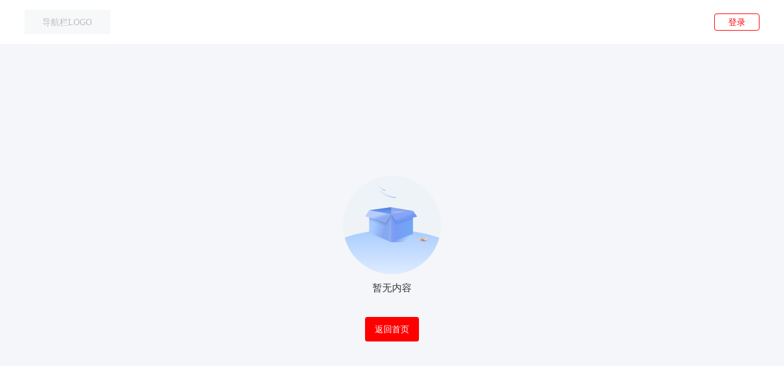

--- FILE ---
content_type: text/html; charset=UTF-8
request_url: https://kjds.sdwm.cn/cv-501424.html
body_size: 10696
content:
<!doctype html>
<!--[if lt IE 9]><html lang="en-US" class="lt-ie9 l-ie9" data-n-head-ssr><![endif]-->
<!--[if IE 9]><html lang="en-US" class="lt-ie9 ie9" data-n-head-ssr><![endif]-->
<!--[if (gt IE 9)|!(IE)]><!--><html data-n-head-ssr class=""><!--<![endif]-->
<head >
  <meta charset="utf-8">
  <meta http-equiv="X-UA-Compatible" content="IE=edge,chrome=1">
  <meta http-equiv="Content-Security-Policy" content="upgrade-insecure-requests">
  <meta name="renderer" content="webkit">
  <meta name="viewport" content="width=device-width,initial-scale=1">
  <title>山 东 外 贸 云 学 堂</title><meta data-n-head="ssr" data-hid="description" name="description" content="发现优质资源，等你来看！"><meta data-n-head="ssr" data-hid="appId" name="appId" content="appqowpc4x74680"><link data-n-head="ssr" rel="stylesheet" href="//at.alicdn.com/t/c/font_1145596_ifezubuje.css"><link data-n-head="ssr" rel="icon" href="https://wechatapppro-1252524126.cdn.xiaoeknow.com/appqowpc4x74680/image/b_u_ct6hpnbspa65dstakm90/yhghznm5xq7a6a.jpg"><link rel="preload" href="https://assets.cdn.xiaoeknow.com/decorate/pc-client/1.82.147/runtime.js" as="script"><link rel="preload" href="https://assets.cdn.xiaoeknow.com/decorate/pc-client/1.82.147/vendors.app.c738d668.css" as="style"><link rel="preload" href="https://assets.cdn.xiaoeknow.com/decorate/pc-client/1.82.147/vendors.app.c738d668.js" as="script"><link rel="preload" href="https://assets.cdn.xiaoeknow.com/decorate/pc-client/1.82.147/vendors.app.700f9f1b.css" as="style"><link rel="preload" href="https://assets.cdn.xiaoeknow.com/decorate/pc-client/1.82.147/vendors.app.700f9f1b.js" as="script"><link rel="preload" href="https://assets.cdn.xiaoeknow.com/decorate/pc-client/1.82.147/vendors.app.f5fb4fe9.css" as="style"><link rel="preload" href="https://assets.cdn.xiaoeknow.com/decorate/pc-client/1.82.147/vendors.app.f5fb4fe9.js" as="script"><link rel="preload" href="https://assets.cdn.xiaoeknow.com/decorate/pc-client/1.82.147/vendors.app.0f7afb27.js" as="script"><link rel="preload" href="https://assets.cdn.xiaoeknow.com/decorate/pc-client/1.82.147/vendors.app.e6f35b87.js" as="script"><link rel="preload" href="https://assets.cdn.xiaoeknow.com/decorate/pc-client/1.82.147/vendors.app.8fe01e60.css" as="style"><link rel="preload" href="https://assets.cdn.xiaoeknow.com/decorate/pc-client/1.82.147/vendors.app.8fe01e60.js" as="script"><link rel="preload" href="https://assets.cdn.xiaoeknow.com/decorate/pc-client/1.82.147/app.24120820.css" as="style"><link rel="preload" href="https://assets.cdn.xiaoeknow.com/decorate/pc-client/1.82.147/app.24120820.js" as="script"><link rel="preload" href="https://assets.cdn.xiaoeknow.com/decorate/pc-client/1.82.147/error.052b975d.css" as="style"><link rel="preload" href="https://assets.cdn.xiaoeknow.com/decorate/pc-client/1.82.147/error.052b975d.js" as="script"><link rel="stylesheet" href="https://assets.cdn.xiaoeknow.com/decorate/pc-client/1.82.147/vendors.app.c738d668.css"><link rel="stylesheet" href="https://assets.cdn.xiaoeknow.com/decorate/pc-client/1.82.147/vendors.app.700f9f1b.css"><link rel="stylesheet" href="https://assets.cdn.xiaoeknow.com/decorate/pc-client/1.82.147/vendors.app.f5fb4fe9.css"><link rel="stylesheet" href="https://assets.cdn.xiaoeknow.com/decorate/pc-client/1.82.147/vendors.app.8fe01e60.css"><link rel="stylesheet" href="https://assets.cdn.xiaoeknow.com/decorate/pc-client/1.82.147/app.24120820.css"><link rel="stylesheet" href="https://assets.cdn.xiaoeknow.com/decorate/pc-client/1.82.147/error.052b975d.css">
  <style media="print">#__nuxt{overflow:visible!important}</style>
  <style>#__nuxt{overflow:auto}.brower-support__mask{position:fixed;z-index:9999;width:100%;height:100%;background:#f5f7fa}.brower-support__dialog-hide{display:none}.brower-support__dialog{width:540px;height:300px;background:#fff;border-radius:4px;position:absolute;top:50%;left:50%;margin:-150px 0 0 -270px;text-align:center;padding:40px;font-family:PingFangSC-Regular,PingFang SC}.brower-support__dialog .mb28{margin-bottom:28px}.brower-support__dialog-close{width:20px;height:20px;margin:auto;position:absolute;right:14px;top:14px;cursor:pointer}.brower-support__dialog-close::after,.brower-support__dialog-close::before{content:"";position:absolute;height:16px;width:1px;top:2px;right:9px;background:#b2b2b2}.brower-support__dialog-close::before{transform:rotate(45deg)}.brower-support__dialog-close::after{transform:rotate(-45deg)}.brower-support__dialog-title{height:24px;font-size:16px;font-weight:600;color:#353535;line-height:24px;margin-bottom:8px}.brower-support__dialog-tip{width:460px;height:44px;font-size:14px;font-weight:400;color:#353535;line-height:22px;margin-bottom:16px}.brower-support__dialog-update{width:70px;height:56px;margin:0 auto 20px}.brower-support__dialog-chrome{width:48px;margin:0 auto 22px}.brower-support__dialog-chrome img{width:48px;height:48px}.brower-support__dialog-chrome span{font-size:12px;font-weight:400;color:#666;line-height:17px}.brower-support__dialog-btn{width:90px;height:36px;background:#105cfb;border-radius:2px;font-size:14px;font-weight:400;color:#fff;line-height:36px;margin:0 auto;cursor:pointer}.__gray-style{filter:grayscale(100%);-webkit-filter:grayscale(100%);-moz-filter:grayscale(100%);-ms-filter:grayscale(100%);-o-filter:grayscale(100%);-webkit-filter:grayscale(1)}</style>
  <!-- 公共数据占位符，勿删 -->
  <script>window.GlobalState = {"appId":"appqowpc4x74680","productLine":"xiaoetong"}</script></head>
  <script src="https://static-resource-cos-1252524126.cdn.xiaoeknow.com/xiaoe-cnpm/pro/global-state/1.3.1/pc.js"></script>
  <script src="https://commonlib.cdn.xiaoeknow.com/aegis/1.38.33/aegis.min.js"></script>
  <script type="text/javascript">
    var metaAppIdContent = '';
    var metaAppId = document.getElementsByTagName('meta')["appId"];
    if(metaAppId) {
      metaAppIdContent = metaAppId.getAttribute('content');
    }
    console.log('metaAppIdContent', metaAppIdContent);
    // 现网进行腾讯云性能监控
    if(`production` === 'production') {
      console.log('init Aegis');
      try {
        const aegis = new Aegis({
          id: '6o87vCln1ELnVxknGQ', // 上报 id
          uin: metaAppIdContent || '', // 用户唯一 ID（可选）
          reportApiSpeed: true, // 接口测速
          reportAssetSpeed: true, // 静态资源测速
          spa: true // spa 应用页面跳转的时候开启 pv 计算
        });
      } catch (error) {
        console.log('init Aegis error:', error)
      }
    }
  </script>
  <!-- <script>
    console.log('页面加载------时间戳-----', new Date().getTime())
  </script> -->
  <script>!function(){"classList"in document.documentElement||Object.defineProperty(HTMLElement.prototype,"classList",{get:function(){var n=this;function e(s){return function(e){var o=n.className.split(/\s+/g),r=o.indexOf(e);s(o,r,e),n.className=o.join(" ")}}return{add:e(function(e,o,r){~o||e.push(r)}),remove:e(function(e,o){~o&&e.splice(o,1)}),toggle:e(function(e,o,r){~o?e.splice(o,1):e.push(r)}),contains:function(e){return!!~n.className.split(/\s+/g).indexOf(e)},item:function(e){return n.className.split(/\s+/g)[e]||null}}}});var s={teacher:{windows:{chrome:72},macos:{chrome:72}},student:{windows:{chrome:56,firefox:73,trident:8},macos:{chrome:72,safari:11,firefox:73,trident:8}}};try{window._BrowserType=function(){var r=navigator.userAgent.toLowerCase(),e=function(e){return e.test(r)},o=function(e){var o=r.match(e);return o?o.toString().replace(/[^0-9|_.]/g,"").replace(/_/g,"."):""},s="unknow";e(/windows|win32|win64|wow32|wow64/g)?s="windows":e(/macintosh|macintel/g)?s="macos":e(/x11/g)?s="linux":e(/android|adr/g)?s="android":e(/ios|iphone|ipad|ipod|iwatch/g)&&(s="ios");var n="unknow";"windows"===s?e(/windows nt 5.0|windows 2000/g)?n="2000":e(/windows nt 5.1|windows xp/g)?n="xp":e(/windows nt 5.2|windows 2003/g)?n="2003":e(/windows nt 6.0|windows vista/g)?n="vista":e(/windows nt 6.1|windows 7/g)?n="7":e(/windows nt 6.2|windows 8/g)?n="8":e(/windows nt 6.3|windows 8.1/g)?n="8.1":e(/windows nt 10.0|windows 10/g)&&(n="10"):"macos"===s?n=o(/os x [\d._]+/g):"android"===s?n=o(/android [\d._]+/g):"ios"===s&&(n=o(/os [\d._]+/g));var t="unknow";"windows"===s||"macos"===s||"linux"===s?t="desktop":("android"===s||"ios"===s||e(/mobile/g))&&(t="mobile");var i="unknow",a="unknow";e(/applewebkit/g)?(i="webkit",e(/edge/g)?a="edge":e(/opr/g)?a="opera":e(/chrome/g)?a="chrome":e(/safari/g)&&(a="safari")):e(/gecko/g)&&e(/firefox/g)?(i="gecko",a="firefox"):e(/presto/g)?(i="presto",a="opera"):e(/trident|compatible|msie/g)&&(i="trident",a="iexplore");var d="unknow";"webkit"===i?d=o(/applewebkit\/[\d._]+/g):"gecko"===i?d=o(/gecko\/[\d._]+/g):"presto"===i?d=o(/presto\/[\d._]+/g):"trident"===i&&(d=o(/trident\/[\d._]+/g));var w="unknow";"chrome"===a?w=o(/chrome\/[\d._]+/g):"safari"===a?w=o(/version\/[\d._]+/g):"firefox"===a?w=o(/firefox\/[\d._]+/g):"opera"===a?w=o(/opr\/[\d._]+/g):"iexplore"===a?w=o(/(msie [\d._]+)|(rv:[\d._]+)/g):"edge"===a&&(w=o(/edge\/[\d._]+/g));var c="none",p="unknow";e(/micromessenger/g)?(c="wechat",p=o(/micromessenger\/[\d._]+/g)):e(/qqbrowser/g)?(c="qq",p=o(/qqbrowser(lite)?\/[\d._]+/g)):e(/ucbrowser/g)?(c="uc",p=o(/ucbrowser\/[\d._]+/g)):e(/qihu 360se/g)?c="360":e(/2345explorer/g)?(c="2345",p=o(/2345explorer\/[\d._]+/g)):e(/metasr/g)?c="sougou":e(/lbbrowser/g)?c="liebao":e(/maxthon/g)&&(c="maxthon",p=o(/maxthon\/[\d._]+/g));var g={engine:i,engineVs:d,platform:t,supporter:a,supporterVs:w,system:s,systemVs:n};return"none"!==c&&(g.shell=c,g.shellVs=p),g}()}catch(e){console.log(e)}var r=function(e,o){var r=document.querySelectorAll(".brower-support__mask")[0];if(e){var s=document.querySelectorAll(".brower-support__dialog-update")[0],n=document.querySelectorAll(".brower-support__dialog-tip")[0],t=document.querySelectorAll(".brower-support__dialog-chrome")[0],i=document.querySelectorAll(".brower-support__dialog-btn")[0];switch(o){case"update":s.classList.remove("brower-support__dialog-hide"),t.classList.add("brower-support__dialog-hide"),n.classList.add("mb28"),n.innerHTML="您的浏览器版本太低了，为了您的更好体验，请立即升级浏览器。",i.innerHTML="立即升级";break;case"chrome":s.classList.add("brower-support__dialog-hide"),t.classList.remove("brower-support__dialog-hide"),n.classList.remove("mb28"),n.innerHTML="为了保证您在直播时更优质的直播体验，请使用谷歌浏览器。",i.innerHTML="立即下载"}r.classList.remove("brower-support__dialog-hide")}else r.classList.add("brower-support__dialog-hide")};window._controlBrowerSupportOperate=function(e,o){switch(e){case"close":r(!1,"none");break;case"show":r(!0,o||"update");break;case"down":window.open("https://www.google.cn/intl/zh-CN/chrome/")}},window._controlBrowerSupportJuage=function(e,o){var r=s[e][_BrowserType.system];if(!r||"wechat"===_BrowserType.shell)return o(),!1;r[_BrowserType.supporter]?Number(_BrowserType.supporterVs.split(".")[0])<r[_BrowserType.supporter]?_controlBrowerSupportOperate("show","chrome"):void 0!==o&&o():_controlBrowerSupportOperate("show","chrome")},window.LOCAL_TEST_TYPE="",window.LOCAL_CLIENT="PC_CLIENT"}()</script>
   <!-- 引进神策 -->
   <script>window.__sensors_terminal="pc"</script>
   <!-- cdn fallback start -->
  <script>if(window.__cdn_retry_domains={cdn:["https://assets.cdn.xiaoeknow.com","https://assets-tx.xet.tech","https://assets-tx.cdn.xiaoeknow.com"],micro_comp:["https://static-resource-cos-1252524126.cdn.xiaoeknow.com","https://static-resource-cos-tx.xet.tech","https://assets-micro-tx.cdn.xiaoeknow.com"]},function(t,e){"object"==typeof exports&&"undefined"!=typeof module?module.exports=e():"function"==typeof define&&define.amd?define(e):(t="undefined"!=typeof globalThis?globalThis:t||self).XiaoeAssetsRetry=e()}(this,function(){"use strict";function t(t,e,n){if(n||2===arguments.length)for(var r,o=0,c=e.length;o<c;o++)!r&&o in e||(r||(r=Array.prototype.slice.call(e,0,o)),r[o]=e[o]);return t.concat(r||Array.prototype.slice.call(e))}var c,e,n,v="retryTimes",h="succeeded",m="failed",a="maxRetryCount",i="domain",l="_assetsRetryProxy",d="_assetsRetryOnerror",y="script",s="link",g="data-assets-retry-hooked",b="data-retry-id",r=window,_=window.document,w=r.HTMLElement,A=r.HTMLScriptElement,E=r.HTMLLinkElement,x=r.HTMLImageElement,O=["css/modules/layer/default/layer.css","css/modules/laydate/default/laydate.css","css/modules/code.css"],p=function(){},o=Object.prototype.hasOwnProperty,j=function(t,e,n){var r=t.indexOf(e);return-1===r?t:t.substring(0,r)+n+t.substring(r+e.length)},u=function(t){for(var e=Object.getPrototypeOf?Object.getPrototypeOf:function(t){return t.__proto__},n=Object.keys(t);e(t);)n=n.concat(Object.keys(e(t))),t=e(t);return n.filter(function(t){return"constructor"!==t})},k=function(t,e){try{return"function"==typeof t[e]}catch(t){return!1}},T=function(e,t,n,r){void 0===n&&(n=p),void 0===r&&(r=!1);var o=r||e.defer||e.async,c=e.src;if(M(c,t,r),"loading"!==_.readyState||/Edge|MSIE|rv:/i.test(navigator.userAgent)||o){var a=_.createElement(y);Object.keys(A.prototype).forEach(function(t){if("src"!==t&&e[t]&&"object"!=typeof e[t])try{a[t]=e[t]}catch(t){}}),a.src=t,a.onload=e.onload,a.onerror=e.onerror,a.setAttribute(b,L());var i=e.getAttribute("nonce");i&&a.setAttribute("nonce",i),_.getElementsByTagName("head")[0].appendChild(a)}else{var s=L(),u=e.outerHTML.replace(/data-retry-id="[^"]+"/,"").replace(/src=(?:"[^"]+"|.+)([ >])/,"".concat(b,"=").concat(s,' src="').concat(t,'"$1'));_.write(u);var f=_.querySelector("script[".concat(b,'="').concat(s,'"]'));f&&(f.onload=n)}},R=function(e,t,n){var r=_.createElement(s),o=e.href;M(o,t,!1),Object.keys(E.prototype).forEach(function(t){if("href"!==t&&e[t]&&"object"!=typeof e[t])try{r[t]=e[t]}catch(t){}}),r.href=t,r.onload=n||e.onload,r.onerror=e.onerror,r.setAttribute(b,L()),_.getElementsByTagName("head")[0].appendChild(r)},L=function(){return Math.random().toString(36).slice(2)},S=function(t){return t instanceof A||t instanceof x?t.src:t instanceof E?t.href:""},M=function(t,e,n){try{var r=t.match(/^https?:\/\/([^\/]+)\/([^\/]+)\/([^\/]+)/i);window.WebAegis.reportForComponent("dWVeZtvjw6eXod0rJo",{name:"".concat(n?"异步":"同步","静态资源重试"),ext1:t,ext2:e,ext3:r&&r[1]})}catch(t){console.log(t)}},P=function(e,t){return Boolean(t.find(function(t){return e.includes(t)}))},f={},C=function(t){return Array.isArray(t)?t.reduce(function(t,e,n,r){return t[e]=r[(n+1)%r.length],t},{}):t},H=function(t,e){var n,r=N(t,e),o=r[0],c=r[1];return o?(f[o]=f[o]||((n={})[v]=0,n[m]=[],n[h]=[],n),[c,f[o]]):[]},N=function(t,e){var n,r,o,c,a=(n=t,r=e,Object.keys(r).filter(function(t){return-1<n.indexOf(t)}).sort(function(t,e){return e.length-t.length})[0]);return a?[(c=a,(o=t).substr(o.indexOf(c)+c.length,o.length)),a]:["",""]};try{e=t(t([],u(A.prototype),!0),u(E.prototype),!0),n={},e.forEach(function(t){n[t]=!0}),c=Object.keys(n)}catch(t){}var X=function(n){var r=_.createElement;_.createElement=function(t,e){return t===y||t===s?function(t,e){var n;t.setAttribute(g,"true");var r=((n={})[l]=t,n[d]=p,n),o=function(s,t){var u=t[a],e=t[i],f={};if(Array.isArray(e))f=C(e);else for(var n in e)Object.assign(f,C(e[n]));return c.reduce(function(t,n){var e=k(A.prototype,n);return t[n]=e?{value:function(){return s[l][n].apply(s[l],arguments)}}:{set:function(e){var i=s[l];return"onerror"===n?(s[d]=e,void(i.onerror=function(r){if("string"!=typeof r){r.stopPropagation&&r.stopPropagation();var t=function(){return t=s[d],e=i,n=r,"function"!=typeof t?null:t.call(e,n);var t,e,n},e=S(i),n=H(e,f),o=n[0],c=n[1];if(!o||!c||P(e,O))return t();var a=j(e,o,f[o]);c[v]<=u?i instanceof A?T(i,a,p,!0):i instanceof E&&R(i,a):t()}})):"onload"===n?(s._assetsRetryOnload=e,void(s[l].onload=function(t){e&&!e._called&&(e._called=!0,e.call(s[l],t))})):void(i[n]=e)},get:function(){return s[l][n]}},t},{})}(r,e);return Object.defineProperties(r,o),r.onload=p,r.onerror=p,r}(r.call(_,t),n):r.call(_,t,e)}},B=function(n){Object.keys(n).filter(function(t){return k(n,t)}).forEach(function(t){var e=n[t];n[t]=function(){var t=[].slice.call(arguments).map(function(t){return t&&o.call(t,l)?t[l]:t});return e.apply(this,t)}})},F={};return function(t){void 0===t&&(t={});try{if("object"!=typeof t[i])throw new Error("opts.domain cannot be non-object.");return X(t),"undefined"!=typeof Node&&B(Node.prototype),"undefined"!=typeof Element&&B(Element.prototype),function(t){var d=t[a],f=t.onSuccess,y=t.onFail,e=t[i],p={};if(Array.isArray(e))p=C(e);else for(var n in e)Object.assign(p,C(e[n]));var l=function(t){if(t){var e=t.target,n=S(e);if(n&&!P(n,O)){var r=H(n,p),o=r[0],c=r[1];if(c&&o){c[v]++,c[m].push(n);var a=c[v]>d;if(a){var i=N(n,p)[0];y&&y(i)}var s=p[o];if(s&&!a){var u=j(n,o,s);if(e instanceof x&&e.src)return e.setAttribute(b,L()),void(e.src=u);var f=(l=e)?l instanceof w?[l.nodeName,l.src,l.href,l.getAttribute(b)].join(";"):"not_supported":"null";F[f]||(F[f]=!0,e instanceof A&&e.src&&(!e.getAttribute(g)||e.getAttribute(g)&&t instanceof Event)?T(e,u):e instanceof E&&e.href&&(!e.getAttribute(g)||e.getAttribute(g)&&t instanceof Event)&&R(e,u))}}}}var l};r.addEventListener("error",l,!0),r.addEventListener("load",function(t){if(t){var e=t.target,n=S(e);if(n){var r=H(n,p),o=r[0],c=r[1];if(c&&o){var a=N(n,p)[0],i=function(){c&&c[h].push(n),f&&f(a)};if(e instanceof E){if(_.styleSheets){var s=function(e){try{return e.rules}catch(t){try{return e.cssRules}catch(e){return null}}}((u=_.styleSheets,[].slice.call(u)).filter(function(t){return t.href===e.href})[0]);null!==s&&(0!==s.length?i():l(t))}}else i()}}}var u},!0)}(t),f}catch(t){r.console&&console.error("[XiaoeAssetsRetry] error captured",t)}}}),window.__cdn_retry_domains&&window.__cdn_retry_domains.cdn&&window.__cdn_retry_domains.cdn.length)var retryCollector=window.XiaoeAssetsRetry({domain:window.__cdn_retry_domains,maxRetryCount:window.__cdn_retry_domains.cdn.length})</script>
  <!-- cdn fallback end -->
   <script src="https://static-resource-cos-1252524126.cdn.xiaoeknow.com/xiaoe-cnpm/pro/sensors_web_sdk/1.2.0/sensors-pc/index.js" defer></script>
</head>
<body >
  <!-- 浏览器弹窗 -->
  <div class="brower-support__mask brower-support__dialog-hide">
    <div class="brower-support__dialog">
        <img class="brower-support__dialog-update" src="https://wechatapppro-1252524126.cdn.xiaoeknow.com/image/ueditor/1324200_1582770515.png" alt="">
        <div class="brower-support__dialog-title">提示</div>
        <div class="brower-support__dialog-tip"></div>
        <div class="brower-support__dialog-chrome brower-support__dialog-hide">
          <img src="https://wechatapppro-1252524126.cdn.xiaoeknow.com/image/ueditor/85197200_1582769542.png" alt="">
          <span>Chrome</span>
        </div>
        <div class="brower-support__dialog-btn" onclick='_controlBrowerSupportOperate("down")'>立即升级</div>
    </div>
  </div>
  <input id="gray-style-ipt" type="hidden" value="0" style="display:none">
  <script>for(var appWhiteList=["app2zieiGYq9663","apppcHqlTPT3482","apprnDA0ZDw4581","appwiy42zg14082"],i=0;i<appWhiteList.length;i++)appWhiteList[i]=appWhiteList[i].toLowerCase();try{var specAppId=document.getElementsByTagName("meta").appId.content||"";-1<appWhiteList.indexOf(specAppId.toLowerCase())?console.log("不主动引导用chrome"):_controlBrowerSupportJuage("student",function(){console.log("支持学员观看！")})}catch(e){console.log(e),_controlBrowerSupportJuage("student",function(){console.log("支持学员观看！")})}</script>
<div data-server-rendered="true" id="__nuxt"><div id="__layout"><div><div><!----> <my-header appId="appqowpc4x74680" env="pro"></my-header> <div class="content-wrapper"><div class="content content-min-height"><div class="not-found-wrapper" data-v-0f21609e><abnormal-situation main-title="暂无内容" subtitle="你可以前往店铺首页浏览其他商品" isShowBtn="true" btn-text="返回首页" data-v-0f21609e></abnormal-situation></div></div> <SuspendComp></SuspendComp> <div class="foot-content"><my-footer appId="appqowpc4x74680"></my-footer></div></div></div></div></div></div><script>window.__NUXT__=(function(a,b,c,d,e,f,g,h,i,j,k,l,m,n,o,p,q,r,s,t,u,v,w,x,y,z,A,B){return {layout:"default",data:[{}],error:e,state:{locales:["en",j],locale:j,learning_title:b,my_tasks:b,my_purchase_title:b,userInfoLodding:c,app_id:f,userInfo:{},superVipData:{},resourceMap:{image_text:q,audio:r,video:s,alive:t,column:u,topic:v,member:w,distribute_goods:k,camp:l,term:l,e_course:k,community:"圈子",activity:"活动",punch_card:"打卡",practice:"练习",ebook:"电子书",entity_goods:"实物商品",big_class:"班课",ai_course:"互动课",course_package:"课时包",course_offline:"线下课",service_goods:"服务类商品",virtual_goods:"虚拟商品",cop:"组合商品"},resourceTypeMap:{"1":q,"2":r,"3":s,"4":t,"5":w,"6":u,"8":v,"25":l,"50":k},SUPPORT_GOODS:[d,m,n,h,5,x,y,25,50],learningReport:{stayTime:a,stayTimer:e,learningResourceId:b},onlyMobile:c,currentPlayer:e,currentAudio:e,grayFlag:a,reloadingPage:c,userAvatarIcon:b,shopThemeColor:b,pageMpBgcolor:b,isGrayPage:c,loginConf:{wx:d,qq:d,verify_code:d,oversea_sales_enable:a,phone_password:a,h5_host:b},isElink:c,currency_symbol:"￥",live:{liveId:b,roomInfo:{user_sign:b,sdk_app_id:b,account_type:b,group_id:b,alive_id:b,room_id:b,alive_type:g,alive_state:a,push_state:m,remainder_time:a,zb_start_at:a,pushzb_start_at:b,zb_stop_at:a,pushzb_stop_at:b,enter_time:a,forbid_talk:a,has_invite:a,reward_switch:a,is_show_view_count:d,is_show_reward:a,alive_video_url:b,alive_review_url:b,img_url:b,title:b,view_count:a,index_url:b,exercise_url:b,share_file_url:b,detail_url:b,invite_card_url:b,invite_teacher_url:b,invite_list_url:b,invite_list:[],ppt_imgs:[],reocrd_status:a,show_on_wall:a,can_record:a,wx_avatar:b,wx_nickname:b,user_id:b,app_id:b,user_type:a,is_show:d,user_title:b,biz_file_address:b,current_tab:a,manage_status:a,alive_type_state:d,show_on_wall_switch:d,is_show_view_count_switch:d,share_file_switch:d,wx_app_avatar:b,wx_app_name:b,isPullFlow:c,resource_type:a,is_takegoods:a,is_card_on:a,is_coupon_on:a},hasCommitRoomInfo:c,isRecording:c,pushState:a,interactionTabName:"teacherMsg",goodsListType:a,goodsListActive:c,couponList:[],goodsList:[],cardList:[],cardModalActive:c,selectedCard:{},listModuleLoadingActive:c,pptLiveReplayHadFirstPPT:c,signInActive:c,signInData:{signInDuration:30,signInId:b},isShowGoodsList:c,isShowCardList:c,isOverLiveTime:c,limitTimeLookInfo:{start:b,expire:g,expire_type:d,server_time:g,formatDate:z,formatStartDate:b},stopLiveFromIM:c,isShowPrizeRoundIcon:c,roundPrizeStatus:a,winUsersList:[],isWinPrize:c,winPrizeData:{},currentRoundPrizeInfo:{current_prize_id:e,current_prize_start_at:b,current_prize_count_down:a,current_prize_condition:a,current_prize_name:b,self_user_id:b,is_join:a},currentRoundPrizeCountTime:a,prizeInfo:{},anonymousGray:c,fetchDetailUrlDone:{},detailUrlInfo:{little_program:b,page_url:b,private_deploy:a,short_page_url:b,short_url:b,streamName:b,streamUrl:b}},detail:{detailInfos:{},svipInfoData:{},skuId:b,canViewNoLogin:c,payState:c,paySuccess:c,prePayState:i,showPasswordMark:c,resourceState:a,marketState:g,payModelPrice:o,defaultPrice:o,singlePrice:o,showSingle:c,hasExercise:i,showTab:c,hasInfoCollection:c,isShowInfoEntrance:c,resourceConst:{RESOURSE_FREE:a,RESOURSE_UN_PAY:d,RESOURSE_STOP_PAY:m,RESOURSE_WILL_PAY:n,RESOURSE_SOLD_OUT:h,MARKET_INFO_NULL:g,MARKET_INFO_ORDINARY:a,MARKET_INFO_DISCOST:n,MARKET_INFO_BOOKING:x,MARKET_INFO_SECKILL:y},learned:c,studyState:{learnProgress:a,maxLearnProgress:a},limitTimeLookInfo:{start:b,formatStartDate:b,expire:g,expire_type:d,server_time:g,formatDate:z},have_password:a,overseasPreheating:{low_standard_freq:a,low_standard_time:a,high_standard_freq:a,high_standard_time:a,low_standard_catonTime:a,high_standard_catonTime:a},loopVideoForPackage:{has_next:a,is_try:a,auth_state:d,resource_id:b},passwordStatus:c,isFreeLiveNeedBindPhone:c},taskAnswer:{taskAnswer:{},copyAnswer:{},taskType:a,taskState:a,taskAudio:{},audioCurrentTime:a,uploading:c},shopInfo:{shopInfo:{base:{shop_id:f,merchant_id:"mch1MSyAXgmhOTf",shop_name:A,shop_logo:"https:\u002F\u002Fwechatapppro-1252524126.cos.ap-shanghai.myqcloud.com\u002F1252524126\u002Fwechatapppro\u002Fcommon_avatar\u002Fimage\u002F4aa86bc4084273e21e7d9d84695e55e1.jpeg?",main_type:e,use_https:a,footer_logo:b,profile:b,use_collection:d,wx_app_type:d,create_time:"2024-12-02 10:36:33",extra:b,check_name:e,shop_tag:a,is_authorized:d,platform_key:b},domain:{h5_url:"https:\u002F\u002Fappqowpc4x74680.h5.xiaoeknow.com",pc_common_url:"https:\u002F\u002Fappqowpc4x74680.pc.xiaoe-tech.com",pc_custom_url:"https:\u002F\u002Fkjds.sdwm.cn",shop_id:f,h5_url_ver:a,pc_custom_domain:p,pc_cname_domain:"appqowpc4x74680.pc-cname.xiaoe-tech.com"},pc:{shop_id:f,is_valid:d,is_enable:d,enabled_at:"1741941057",pc_shop_logo:"https:\u002F\u002Fwechatapppro-1252524126.cdn.xiaoeknow.com\u002Fappqowpc4x74680\u002Fimage\u002Fb_u_ct6hpnbspa65dstakm90\u002Fyhghznm5xq7a6a.jpg",record:"鲁ICP备12030896号-1",gwab_code:"工商网监 电子标识",gwab_link:p,gswj_link:p,micro_page_seo:e,content_page_seo:e,record_number:e,record_number_url:e,cert_expires_at:"2026-07-01 10:01:18",hover_menu_status:a,hover_menu_config:e,enable_un_login_menu:a,enable_un_login_try_course:a,enable_un_login_free_course:a,enable_course_detail_module:a,language:j,is_without_auth:d},version:{shop_id:f,version_type:h,expire_time:B,pre_version:a,rights_type:a},status:{shop_id:f,is_sealed:a,is_expired:a,sealed_reason:b},live:{shop_id:f,performer_avatar:"https:\u002F\u002Fcommonresource-1252524126.cdn.xiaoeknow.com\u002Fimage\u002Fm3r55tc00o1k.png?imageView2\u002F2\u002Fq\u002F60\u002Fw\u002F160\u002Fformat\u002Fwebp%7CimageMogr2\u002Fignore-error\u002F1",performer_name:"直播助手",live_introduction:"欢迎进入直播间：\n1、请自行调节手机音量至合适的状态。\n2、直播界面显示讲师发布的内容，听众发言可以在讨论区进行或以弹幕形式查看。",is_watermark:e,watermark_id:b,watermark_url:b,watermark_location:e,watermark_glass:e,watermark_size:e,show_reward:b,screen_record_cfg:"{\"font_color\":\"#FFFFFF\",\"font_size\":\"12px\",\"transparency\":\"1\",\"desc\":\"\",\"desc_switch\":0,\"switch\":1}",is_default:a,enable_web_rtc:e,danmu:e,show_live_in_e_mini:d,is_privacy_protection:a,watermark_position_x:a,watermark_position_y:a,watermark_width:a,watermark_height:a,watermark_processed_url:b,is_open_msg_bubble:d,msg_bubble_type:d,is_jump_full_screen:d,horse_race_lamp:a},footer:{},seo:{default_seo_title:A,default_seo_description:"发现优质资源，等你来看！"},version_type:h,expire_time:B,expire_day:334,shop_type:a,is_web_sdk:c},isTrainingAdmin:c,isShopExpired:c,isShopClosed:c,isTxShop:c,isPasswordLoginEnabled:i,isQwShop:c}},serverRendered:i}}(0,"",false,1,null,"appqowpc4x74680",-1,4,true,"cn","课程","训练营",2,3,"0.00","kjds.sdwm.cn","图文","音频","视频","直播","专栏","大专栏","会员",6,8,"2020-08-22","山 东 外 贸 云 学 堂","2026-12-30 17:20:30"));</script><script src="https://assets.cdn.xiaoeknow.com/decorate/pc-client/1.82.147/runtime.js" defer></script><script src="https://assets.cdn.xiaoeknow.com/decorate/pc-client/1.82.147/error.052b975d.js" defer></script><script src="https://assets.cdn.xiaoeknow.com/decorate/pc-client/1.82.147/vendors.app.c738d668.js" defer></script><script src="https://assets.cdn.xiaoeknow.com/decorate/pc-client/1.82.147/vendors.app.700f9f1b.js" defer></script><script src="https://assets.cdn.xiaoeknow.com/decorate/pc-client/1.82.147/vendors.app.f5fb4fe9.js" defer></script><script src="https://assets.cdn.xiaoeknow.com/decorate/pc-client/1.82.147/vendors.app.0f7afb27.js" defer></script><script src="https://assets.cdn.xiaoeknow.com/decorate/pc-client/1.82.147/vendors.app.e6f35b87.js" defer></script><script src="https://assets.cdn.xiaoeknow.com/decorate/pc-client/1.82.147/vendors.app.8fe01e60.js" defer></script><script src="https://assets.cdn.xiaoeknow.com/decorate/pc-client/1.82.147/app.24120820.js" defer></script>
</body>
</html>


--- FILE ---
content_type: text/css
request_url: https://at.alicdn.com/t/c/font_1145596_ifezubuje.css
body_size: 931
content:
@font-face {
  font-family: "iconfont"; /* Project id 1145596 */
  src: url('//at.alicdn.com/t/c/font_1145596_ifezubuje.woff2?t=1687336481833') format('woff2'),
       url('//at.alicdn.com/t/c/font_1145596_ifezubuje.woff?t=1687336481833') format('woff'),
       url('//at.alicdn.com/t/c/font_1145596_ifezubuje.ttf?t=1687336481833') format('truetype');
}

.iconfont {
  font-family: "iconfont" !important;
  font-size: 16px;
  font-style: normal;
  -webkit-font-smoothing: antialiased;
  -moz-osx-font-smoothing: grayscale;
}

.icon-dianpuzhuangxiu_youhuisvg:before {
  content: "\e62e";
}

.icon-dianpuzhuangxiu_zhekou:before {
  content: "\e62f";
}

.icon-huifang:before {
  content: "\e970";
}

.icon-zhibozhong:before {
  content: "\e972";
}

.icon-yugao:before {
  content: "\e973";
}

.icon-shurukuang-guanbi:before {
  content: "\e6da";
}

.icon-guanbi:before {
  content: "\e6d9";
}

.icon-right:before {
  content: "\e610";
}

.icon-weizhi:before {
  content: "\e60f";
}

.icon-zhuxuegongju:before {
  content: "\e60e";
}

.icon-regular:before {
  content: "\e62a";
}

.icon-fengjin:before {
  content: "\e6b1";
}

.icon-download:before {
  content: "\e6a7";
}

.icon-chenggong:before {
  content: "\e687";
}

.icon-tishi:before {
  content: "\e686";
}

.icon-icon_huidaodingbu:before {
  content: "\e66b";
}

.icon-icon_chakanxinxinxi:before {
  content: "\e66c";
}

.icon-yincang:before {
  content: "\e684";
}

.icon-xianshi:before {
  content: "\e683";
}

.icon-qingkong:before {
  content: "\e682";
}

.icon-anzhuo:before {
  content: "\e61c";
}

.icon-zhiding:before {
  content: "\e751";
}

.icon-bangzhu:before {
  content: "\e615";
}

.icon-dianhua:before {
  content: "\e616";
}

.icon-erweima1:before {
  content: "\e617";
}

.icon-kefu:before {
  content: "\e618";
}

.icon-dizhi1:before {
  content: "\e619";
}

.icon-fankui:before {
  content: "\e61a";
}

.icon-weixin2:before {
  content: "\e61b";
}

.icon-pingguo:before {
  content: "\e61d";
}

.icon-youxiang1:before {
  content: "\e61e";
}

.icon-xiaoxi:before {
  content: "\e61f";
}

.icon-weibo1:before {
  content: "\e620";
}

.icon-gonggao:before {
  content: "\e621";
}

.icon-QQ1:before {
  content: "\e622";
}

.icon-shouji:before {
  content: "\e623";
}

.icon-saoyisao:before {
  content: "\e624";
}

.icon-daka:before {
  content: "\e65d";
}

.icon-biaodan:before {
  content: "\e65e";
}

.icon-dianzishu:before {
  content: "\e65f";
}

.icon-kaoshi:before {
  content: "\e660";
}

.icon-lianxi:before {
  content: "\e661";
}

.icon-icon_pause1:before {
  content: "\e74c";
}

.icon-icon_fullScreen1:before {
  content: "\e74d";
}

.icon-icon_play1:before {
  content: "\e74e";
}

.icon-icon_Volume1:before {
  content: "\e74f";
}

.icon-icon_set1:before {
  content: "\e750";
}

.icon-kapian:before {
  content: "\e60b";
}

.icon-kecheng:before {
  content: "\e60c";
}

.icon-youhuiquan:before {
  content: "\e60d";
}

.icon-QQ:before {
  content: "\e612";
}

.icon-weixin:before {
  content: "\e613";
}

.icon-weibo:before {
  content: "\e614";
}

.icon-tiepianguanggao:before {
  content: "\e609";
}

.icon-icon_info_blue:before {
  content: "\e6fb";
}

.icon-close:before {
  content: "\e60a";
}

.icon-icon_close2:before {
  content: "\e608";
}

.icon-icon_question:before {
  content: "\e6fa";
}

.icon-icon_search:before {
  content: "\e6f9";
}

.icon-icon_learningRecord1:before {
  content: "\e6f7";
}

.icon-icon_purchaseHistory1:before {
  content: "\e6f8";
}

.icon-icon_living:before {
  content: "\e6f4";
}

.icon-icon_time:before {
  content: "\e6f5";
}

.icon-icon_PPT:before {
  content: "\e6f6";
}

.icon-icon_PlayButton:before {
  content: "\e6f3";
}

.icon-iconicon_upland:before {
  content: "\e607";
}

.icon-delete:before {
  content: "\e605";
}

.icon-edit:before {
  content: "\e606";
}

.icon-icon_btn_right:before {
  content: "\e6ea";
}

.icon-icon_btn_down:before {
  content: "\e6eb";
}

.icon-icon_btn_up:before {
  content: "\e6ec";
}

.icon-icon_btn_left:before {
  content: "\e6ed";
}

.icon-live:before {
  content: "\e604";
}

.icon-lock:before {
  content: "\e602";
}

.icon-icon_graphic:before {
  content: "\e6df";
}

.icon-icon_audio:before {
  content: "\e6e0";
}

.icon-icon_live:before {
  content: "\e6e1";
}

.icon-icon_video:before {
  content: "\e6e2";
}

.icon-icon_work:before {
  content: "\e6e3";
}

.icon-logo_xiaoetong:before {
  content: "\e6dc";
}

.icon-icon_close1:before {
  content: "\e6d7";
}

.icon-icon_wepay:before {
  content: "\e6d8";
}

.icon-emotion:before {
  content: "\e6d6";
}

.icon-voice:before {
  content: "\e6d3";
}

.icon-icon_info:before {
  content: "\e6d4";
}

.icon-file:before {
  content: "\e6d5";
}

.icon-icon_close:before {
  content: "\e6a8";
}

.icon-icon_left_pre:before {
  content: "\e6a9";
}

.icon-icon_next:before {
  content: "\e6aa";
}

.icon-icon_right_pre:before {
  content: "\e6ab";
}

.icon-icon_next1:before {
  content: "\e6ac";
}

.icon-icon_phone:before {
  content: "\e6ad";
}

.icon-icon_logout:before {
  content: "\e6ae";
}

.icon-icon_shop:before {
  content: "\e6af";
}

.icon-icon_set:before {
  content: "\e6b0";
}

.icon-icon_dianzan:before {
  content: "\e6b3";
}

.icon-icon_pause:before {
  content: "\e6b4";
}

.icon-icon_play:before {
  content: "\e6b5";
}

.icon-icon_voice:before {
  content: "\e6b6";
}

.icon-icon_password:before {
  content: "\e6b7";
}

.icon-icon_phone1:before {
  content: "\e6b8";
}

.icon-icon_avatar_default:before {
  content: "\e6b9";
}

.icon-icon_dianzan_pre:before {
  content: "\e6ba";
}

.icon-icon_shanchu:before {
  content: "\e6bb";
}

.icon-icon_pinglun:before {
  content: "\e6bc";
}

.icon-icon_fullScreen:before {
  content: "\e6bd";
}

.icon-icon_Volume:before {
  content: "\e6be";
}

.icon-icon_phone2:before {
  content: "\e6c0";
}

.icon-icon_wechat:before {
  content: "\e6c1";
}

.icon-icon_success:before {
  content: "\e6c3";
}

.icon-icon_shibai:before {
  content: "\e6c4";
}



--- FILE ---
content_type: text/css
request_url: https://assets.cdn.xiaoeknow.com/decorate/pc-client/1.82.147/vendors.app.c738d668.css
body_size: 9530
content:
[data-v-3710f332]{box-sizing:border-box}body[data-v-3710f332],html[data-v-3710f332]{font-size:14px}ul[data-v-3710f332]{margin:0;padding:0}li[data-v-3710f332]{list-style-type:none}.sense-iconfont[data-v-3710f332]{font-family:sense-iconfont!important;font-size:16px;font-style:normal;-webkit-font-smoothing:antialiased;-moz-osx-font-smoothing:grayscale}[class*=" sense-icon"][data-v-3710f332],[class^=sense-icon][data-v-3710f332]{font-family:sense-iconfont;font-style:normal;font-weight:400;font-feature-settings:normal;font-variant:normal;text-transform:none;line-height:1;-webkit-font-smoothing:antialiased;-moz-osx-font-smoothing:grayscale}.sense-icon-clock[data-v-3710f332]:before{content:"\E691"}.sense-icon-calendar[data-v-3710f332]:before{content:"\E690"}.sense-icon-search[data-v-3710f332]:before{content:"\E67A"}.sense-icon-edit[data-v-3710f332]:before{content:"\E7A7"}.sense-icon-delete[data-v-3710f332]:before{content:"\E7A5"}.sense-icon-download[data-v-3710f332]:before{content:"\E7A6"}.sense-icon-star[data-v-3710f332]:before{content:"\E7A8"}.sense-icon-suo[data-v-3710f332]:before{content:"\E7FD"}.sense-icon-double-left[data-v-3710f332]:before{content:"\E68E"}.sense-icon-double-up[data-v-3710f332]:before{content:"\E7A9"}.sense-icon-double-down[data-v-3710f332]:before{content:"\E7AA"}.sense-icon-double-right[data-v-3710f332]:before{content:"\E68F"}.sense-icon-left[data-v-3710f332]:before{content:"\E68D"}.sense-icon-up[data-v-3710f332]:before{content:"\E693"}.sense-icon-down[data-v-3710f332]:before{content:"\E692"}.sense-icon-right[data-v-3710f332]:before{content:"\E68C"}.sense-icon-expand[data-v-3710f332]:before{content:"\E7AB"}.sense-icon-shrink[data-v-3710f332]:before{content:"\E7AC"}.sense-icon-left-circle[data-v-3710f332]:before{content:"\E7B2"}.sense-icon-up-circle[data-v-3710f332]:before{content:"\E7B8"}.sense-icon-down-circle[data-v-3710f332]:before{content:"\E7B1"}.sense-icon-right-circle[data-v-3710f332]:before{content:"\E7B3"}.sense-icon-left-fill[data-v-3710f332]:before{content:"\E7AD"}.sense-icon-up-fill[data-v-3710f332]:before{content:"\E7AE"}.sense-icon-down-fill[data-v-3710f332]:before{content:"\E7AF"}.sense-icon-right-fill[data-v-3710f332]:before{content:"\E7B0"}.sense-icon-to-left[data-v-3710f332]:before{content:"\E7B7"}.sense-icon-to-top[data-v-3710f332]:before{content:"\E7B4"}.sense-icon-to-bottom[data-v-3710f332]:before{content:"\E7B5"}.sense-icon-to-right[data-v-3710f332]:before{content:"\E7B6"}.sense-icon-info-stroke[data-v-3710f332]:before{content:"\E795"}.sense-icon-decrease-stroke[data-v-3710f332]:before{content:"\E7B9"}.sense-icon-plus-stroke[data-v-3710f332]:before{content:"\E7C6"}.sense-icon-question-stroke[data-v-3710f332]:before{content:"\E7BC"}.sense-icon-check-stroke[data-v-3710f332]:before{content:"\E794"}.sense-icon-close-stroke[data-v-3710f332]:before{content:"\E69C"}.sense-icon-more-stroke[data-v-3710f332]:before{content:"\E7BD"}.sense-icon-decrease[data-v-3710f332]:before{content:"\E7BB"}.sense-icon-plus[data-v-3710f332]:before{content:"\E7BE"}.sense-icon-selected[data-v-3710f332]:before{content:"\E62B"}.sense-icon-close[data-v-3710f332]:before{content:"\E6A1"}.sense-icon-zoom-in[data-v-3710f332]:before{content:"\E81B"}.sense-icon-zoom-out[data-v-3710f332]:before{content:"\E81D"}.sense-icon-status__success[data-v-3710f332]:before{content:"\E6A2"}.sense-icon-status__error[data-v-3710f332]:before{content:"\E6A5"}.sense-icon-status__warning[data-v-3710f332]:before{content:"\E6A4"}.sense-icon-status__primary[data-v-3710f332]:before{content:"\E6A3"}.sense-icon-decrease-stroke-fill[data-v-3710f332]:before{content:"\E7C2"}.sense-icon-plus-stroke-fill[data-v-3710f332]:before{content:"\E7C6"}.sense-icon-question-stroke-fill[data-v-3710f332]:before{content:"\E7C4"}.sense-icon-star-fill[data-v-3710f332]:before{content:"\E7C8"}.sense-icon-file-fill[data-v-3710f332]:before{content:"\E600"}.sense-icon-volume-fill[data-v-3710f332]:before{content:"\E7C7"}.sense-icon-play-fill[data-v-3710f332]:before{content:"\E7C0"}.sense-icon-emoticon-fill[data-v-3710f332]:before{content:"\E7BF"}.sense-icon-custom-fill[data-v-3710f332]:before{content:"\E7C3"}.sense-icon-goods[data-v-3710f332]:before{content:"\E796";color:#ffa114}.sense-icon-form[data-v-3710f332]:before{content:"\E797";color:#02b876}.sense-icon-link-block[data-v-3710f332]:before{content:"\E798";color:#2972ff}.sense-icon-video[data-v-3710f332]:before{content:"\E799";color:#1472ff}.sense-icon-unknown[data-v-3710f332]:before{content:"\E79A";color:#738298}.sense-icon-file-block[data-v-3710f332]:before{content:"\E79B";color:#ffbe0a}.sense-icon-text[data-v-3710f332]:before{content:"\E79C";color:#7296cc}.sense-icon-picture[data-v-3710f332]:before{content:"\E79D";color:#1fd2ff}.sense-icon-mini-program[data-v-3710f332]:before{content:"\E79E";color:#962eff}.sense-icon-zip[data-v-3710f332]:before{content:"\E79F";color:#1f9eff}.sense-icon-excel[data-v-3710f332]:before{content:"\E7A0";color:#0fb853}.sense-icon-ppt[data-v-3710f332]:before{content:"\E7A1";color:#ff6f0f}.sense-icon-word[data-v-3710f332]:before{content:"\E7A2";color:#1472ff}.sense-icon-music[data-v-3710f332]:before{content:"\E7A3";color:#573dff}.sense-icon-pdf[data-v-3710f332]:before{content:"\E7A4";color:#ff4747}.sense-icon-distribute[data-v-3710f332]:before{content:"\E601"}.sense-icon-loading[data-v-3710f332]:before{content:"\E65B"}.sense-icon-pagination-left[data-v-3710f332]:before{content:"\E6B1"}.sense-icon-pagination-right[data-v-3710f332]:before{content:"\E6B2"}.sense-zoom_in[data-v-3710f332]:before{content:"\E81B"}.sense-zoom_out[data-v-3710f332]:before{content:"\E81D"}.sense-next_pic[data-v-3710f332]:before{content:"\E81F"}@keyframes ss-spin-data-v-3710f332{0%{transform:rotate(0deg)}to{transform:rotate(1turn)}}@keyframes ss-zoom-in-center-data-v-3710f332{0%{transform:scale(1)}to{transform:scale(0)}}#TCaptcha[data-v-3710f332]{display:block}[data-v-2e9d3b08]{box-sizing:border-box}body[data-v-2e9d3b08],html[data-v-2e9d3b08]{font-size:14px}ul[data-v-2e9d3b08]{margin:0;padding:0}li[data-v-2e9d3b08]{list-style-type:none}.sense-iconfont[data-v-2e9d3b08]{font-family:sense-iconfont!important;font-size:16px;font-style:normal;-webkit-font-smoothing:antialiased;-moz-osx-font-smoothing:grayscale}[class*=" sense-icon"][data-v-2e9d3b08],[class^=sense-icon][data-v-2e9d3b08]{font-family:sense-iconfont;font-style:normal;font-weight:400;font-feature-settings:normal;font-variant:normal;text-transform:none;line-height:1;-webkit-font-smoothing:antialiased;-moz-osx-font-smoothing:grayscale}.sense-icon-clock[data-v-2e9d3b08]:before{content:"\E691"}.sense-icon-calendar[data-v-2e9d3b08]:before{content:"\E690"}.sense-icon-search[data-v-2e9d3b08]:before{content:"\E67A"}.sense-icon-edit[data-v-2e9d3b08]:before{content:"\E7A7"}.sense-icon-delete[data-v-2e9d3b08]:before{content:"\E7A5"}.sense-icon-download[data-v-2e9d3b08]:before{content:"\E7A6"}.sense-icon-star[data-v-2e9d3b08]:before{content:"\E7A8"}.sense-icon-suo[data-v-2e9d3b08]:before{content:"\E7FD"}.sense-icon-double-left[data-v-2e9d3b08]:before{content:"\E68E"}.sense-icon-double-up[data-v-2e9d3b08]:before{content:"\E7A9"}.sense-icon-double-down[data-v-2e9d3b08]:before{content:"\E7AA"}.sense-icon-double-right[data-v-2e9d3b08]:before{content:"\E68F"}.sense-icon-left[data-v-2e9d3b08]:before{content:"\E68D"}.sense-icon-up[data-v-2e9d3b08]:before{content:"\E693"}.sense-icon-down[data-v-2e9d3b08]:before{content:"\E692"}.sense-icon-right[data-v-2e9d3b08]:before{content:"\E68C"}.sense-icon-expand[data-v-2e9d3b08]:before{content:"\E7AB"}.sense-icon-shrink[data-v-2e9d3b08]:before{content:"\E7AC"}.sense-icon-left-circle[data-v-2e9d3b08]:before{content:"\E7B2"}.sense-icon-up-circle[data-v-2e9d3b08]:before{content:"\E7B8"}.sense-icon-down-circle[data-v-2e9d3b08]:before{content:"\E7B1"}.sense-icon-right-circle[data-v-2e9d3b08]:before{content:"\E7B3"}.sense-icon-left-fill[data-v-2e9d3b08]:before{content:"\E7AD"}.sense-icon-up-fill[data-v-2e9d3b08]:before{content:"\E7AE"}.sense-icon-down-fill[data-v-2e9d3b08]:before{content:"\E7AF"}.sense-icon-right-fill[data-v-2e9d3b08]:before{content:"\E7B0"}.sense-icon-to-left[data-v-2e9d3b08]:before{content:"\E7B7"}.sense-icon-to-top[data-v-2e9d3b08]:before{content:"\E7B4"}.sense-icon-to-bottom[data-v-2e9d3b08]:before{content:"\E7B5"}.sense-icon-to-right[data-v-2e9d3b08]:before{content:"\E7B6"}.sense-icon-info-stroke[data-v-2e9d3b08]:before{content:"\E795"}.sense-icon-decrease-stroke[data-v-2e9d3b08]:before{content:"\E7B9"}.sense-icon-plus-stroke[data-v-2e9d3b08]:before{content:"\E7C6"}.sense-icon-question-stroke[data-v-2e9d3b08]:before{content:"\E7BC"}.sense-icon-check-stroke[data-v-2e9d3b08]:before{content:"\E794"}.sense-icon-close-stroke[data-v-2e9d3b08]:before{content:"\E69C"}.sense-icon-more-stroke[data-v-2e9d3b08]:before{content:"\E7BD"}.sense-icon-decrease[data-v-2e9d3b08]:before{content:"\E7BB"}.sense-icon-plus[data-v-2e9d3b08]:before{content:"\E7BE"}.sense-icon-selected[data-v-2e9d3b08]:before{content:"\E62B"}.sense-icon-close[data-v-2e9d3b08]:before{content:"\E6A1"}.sense-icon-zoom-in[data-v-2e9d3b08]:before{content:"\E81B"}.sense-icon-zoom-out[data-v-2e9d3b08]:before{content:"\E81D"}.sense-icon-status__success[data-v-2e9d3b08]:before{content:"\E6A2"}.sense-icon-status__error[data-v-2e9d3b08]:before{content:"\E6A5"}.sense-icon-status__warning[data-v-2e9d3b08]:before{content:"\E6A4"}.sense-icon-status__primary[data-v-2e9d3b08]:before{content:"\E6A3"}.sense-icon-decrease-stroke-fill[data-v-2e9d3b08]:before{content:"\E7C2"}.sense-icon-plus-stroke-fill[data-v-2e9d3b08]:before{content:"\E7C6"}.sense-icon-question-stroke-fill[data-v-2e9d3b08]:before{content:"\E7C4"}.sense-icon-star-fill[data-v-2e9d3b08]:before{content:"\E7C8"}.sense-icon-file-fill[data-v-2e9d3b08]:before{content:"\E600"}.sense-icon-volume-fill[data-v-2e9d3b08]:before{content:"\E7C7"}.sense-icon-play-fill[data-v-2e9d3b08]:before{content:"\E7C0"}.sense-icon-emoticon-fill[data-v-2e9d3b08]:before{content:"\E7BF"}.sense-icon-custom-fill[data-v-2e9d3b08]:before{content:"\E7C3"}.sense-icon-goods[data-v-2e9d3b08]:before{content:"\E796";color:#ffa114}.sense-icon-form[data-v-2e9d3b08]:before{content:"\E797";color:#02b876}.sense-icon-link-block[data-v-2e9d3b08]:before{content:"\E798";color:#2972ff}.sense-icon-video[data-v-2e9d3b08]:before{content:"\E799";color:#1472ff}.sense-icon-unknown[data-v-2e9d3b08]:before{content:"\E79A";color:#738298}.sense-icon-file-block[data-v-2e9d3b08]:before{content:"\E79B";color:#ffbe0a}.sense-icon-text[data-v-2e9d3b08]:before{content:"\E79C";color:#7296cc}.sense-icon-picture[data-v-2e9d3b08]:before{content:"\E79D";color:#1fd2ff}.sense-icon-mini-program[data-v-2e9d3b08]:before{content:"\E79E";color:#962eff}.sense-icon-zip[data-v-2e9d3b08]:before{content:"\E79F";color:#1f9eff}.sense-icon-excel[data-v-2e9d3b08]:before{content:"\E7A0";color:#0fb853}.sense-icon-ppt[data-v-2e9d3b08]:before{content:"\E7A1";color:#ff6f0f}.sense-icon-word[data-v-2e9d3b08]:before{content:"\E7A2";color:#1472ff}.sense-icon-music[data-v-2e9d3b08]:before{content:"\E7A3";color:#573dff}.sense-icon-pdf[data-v-2e9d3b08]:before{content:"\E7A4";color:#ff4747}.sense-icon-distribute[data-v-2e9d3b08]:before{content:"\E601"}.sense-icon-loading[data-v-2e9d3b08]:before{content:"\E65B"}.sense-icon-pagination-left[data-v-2e9d3b08]:before{content:"\E6B1"}.sense-icon-pagination-right[data-v-2e9d3b08]:before{content:"\E6B2"}.sense-zoom_in[data-v-2e9d3b08]:before{content:"\E81B"}.sense-zoom_out[data-v-2e9d3b08]:before{content:"\E81D"}.sense-next_pic[data-v-2e9d3b08]:before{content:"\E81F"}@keyframes ss-spin-data-v-2e9d3b08{0%{transform:rotate(0deg)}to{transform:rotate(1turn)}}@keyframes ss-zoom-in-center-data-v-2e9d3b08{0%{transform:scale(1)}to{transform:scale(0)}}.default-button[data-v-2e9d3b08]{display:inline-block;height:auto;padding:5px 16px;line-height:1.5;color:#1472ff;background:#fff;border-radius:4px;-webkit-user-select:none;-moz-user-select:none;user-select:none;outline:none;box-sizing:border-box;transform:all .3s ease-in-out;font-size:14px;border:1px solid #1472ff;cursor:pointer}.default-button+.default-button[data-v-2e9d3b08]{margin-left:10px}.default-button.btn-disabled[data-v-2e9d3b08]{color:#b2b2b2!important;background-color:#f5f5f5!important;border-color:#ccc!important;cursor:not-allowed!important}[data-v-00722ba4]{box-sizing:border-box}body[data-v-00722ba4],html[data-v-00722ba4]{font-size:14px}ul[data-v-00722ba4]{margin:0;padding:0}li[data-v-00722ba4]{list-style-type:none}@font-face{font-family:sense-iconfont;src:url("[data-uri]") format("woff2")}.sense-iconfont[data-v-00722ba4]{font-family:sense-iconfont!important;font-size:16px;font-style:normal;-webkit-font-smoothing:antialiased;-moz-osx-font-smoothing:grayscale}[class*=" sense-icon"][data-v-00722ba4],[class^=sense-icon][data-v-00722ba4]{font-family:sense-iconfont;font-style:normal;font-weight:400;font-feature-settings:normal;font-variant:normal;text-transform:none;line-height:1;-webkit-font-smoothing:antialiased;-moz-osx-font-smoothing:grayscale}.sense-icon-clock[data-v-00722ba4]:before{content:"\E691"}.sense-icon-calendar[data-v-00722ba4]:before{content:"\E690"}.sense-icon-search[data-v-00722ba4]:before{content:"\E67A"}.sense-icon-edit[data-v-00722ba4]:before{content:"\E7A7"}.sense-icon-delete[data-v-00722ba4]:before{content:"\E7A5"}.sense-icon-download[data-v-00722ba4]:before{content:"\E7A6"}.sense-icon-star[data-v-00722ba4]:before{content:"\E7A8"}.sense-icon-suo[data-v-00722ba4]:before{content:"\E7FD"}.sense-icon-double-left[data-v-00722ba4]:before{content:"\E68E"}.sense-icon-double-up[data-v-00722ba4]:before{content:"\E7A9"}.sense-icon-double-down[data-v-00722ba4]:before{content:"\E7AA"}.sense-icon-double-right[data-v-00722ba4]:before{content:"\E68F"}.sense-icon-left[data-v-00722ba4]:before{content:"\E68D"}.sense-icon-up[data-v-00722ba4]:before{content:"\E693"}.sense-icon-down[data-v-00722ba4]:before{content:"\E692"}.sense-icon-right[data-v-00722ba4]:before{content:"\E68C"}.sense-icon-expand[data-v-00722ba4]:before{content:"\E7AB"}.sense-icon-shrink[data-v-00722ba4]:before{content:"\E7AC"}.sense-icon-left-circle[data-v-00722ba4]:before{content:"\E7B2"}.sense-icon-up-circle[data-v-00722ba4]:before{content:"\E7B8"}.sense-icon-down-circle[data-v-00722ba4]:before{content:"\E7B1"}.sense-icon-right-circle[data-v-00722ba4]:before{content:"\E7B3"}.sense-icon-left-fill[data-v-00722ba4]:before{content:"\E7AD"}.sense-icon-up-fill[data-v-00722ba4]:before{content:"\E7AE"}.sense-icon-down-fill[data-v-00722ba4]:before{content:"\E7AF"}.sense-icon-right-fill[data-v-00722ba4]:before{content:"\E7B0"}.sense-icon-to-left[data-v-00722ba4]:before{content:"\E7B7"}.sense-icon-to-top[data-v-00722ba4]:before{content:"\E7B4"}.sense-icon-to-bottom[data-v-00722ba4]:before{content:"\E7B5"}.sense-icon-to-right[data-v-00722ba4]:before{content:"\E7B6"}.sense-icon-info-stroke[data-v-00722ba4]:before{content:"\E795"}.sense-icon-decrease-stroke[data-v-00722ba4]:before{content:"\E7B9"}.sense-icon-plus-stroke[data-v-00722ba4]:before{content:"\E7C6"}.sense-icon-question-stroke[data-v-00722ba4]:before{content:"\E7BC"}.sense-icon-check-stroke[data-v-00722ba4]:before{content:"\E794"}.sense-icon-close-stroke[data-v-00722ba4]:before{content:"\E69C"}.sense-icon-more-stroke[data-v-00722ba4]:before{content:"\E7BD"}.sense-icon-decrease[data-v-00722ba4]:before{content:"\E7BB"}.sense-icon-plus[data-v-00722ba4]:before{content:"\E7BE"}.sense-icon-selected[data-v-00722ba4]:before{content:"\E62B"}.sense-icon-close[data-v-00722ba4]:before{content:"\E6A1"}.sense-icon-zoom-in[data-v-00722ba4]:before{content:"\E81B"}.sense-icon-zoom-out[data-v-00722ba4]:before{content:"\E81D"}.sense-icon-status__success[data-v-00722ba4]:before{content:"\E6A2"}.sense-icon-status__error[data-v-00722ba4]:before{content:"\E6A5"}.sense-icon-status__warning[data-v-00722ba4]:before{content:"\E6A4"}.sense-icon-status__primary[data-v-00722ba4]:before{content:"\E6A3"}.sense-icon-decrease-stroke-fill[data-v-00722ba4]:before{content:"\E7C2"}.sense-icon-plus-stroke-fill[data-v-00722ba4]:before{content:"\E7C6"}.sense-icon-question-stroke-fill[data-v-00722ba4]:before{content:"\E7C4"}.sense-icon-star-fill[data-v-00722ba4]:before{content:"\E7C8"}.sense-icon-file-fill[data-v-00722ba4]:before{content:"\E600"}.sense-icon-volume-fill[data-v-00722ba4]:before{content:"\E7C7"}.sense-icon-play-fill[data-v-00722ba4]:before{content:"\E7C0"}.sense-icon-emoticon-fill[data-v-00722ba4]:before{content:"\E7BF"}.sense-icon-custom-fill[data-v-00722ba4]:before{content:"\E7C3"}.sense-icon-goods[data-v-00722ba4]:before{content:"\E796";color:#ffa114}.sense-icon-form[data-v-00722ba4]:before{content:"\E797";color:#02b876}.sense-icon-link-block[data-v-00722ba4]:before{content:"\E798";color:#2972ff}.sense-icon-video[data-v-00722ba4]:before{content:"\E799";color:#1472ff}.sense-icon-unknown[data-v-00722ba4]:before{content:"\E79A";color:#738298}.sense-icon-file-block[data-v-00722ba4]:before{content:"\E79B";color:#ffbe0a}.sense-icon-text[data-v-00722ba4]:before{content:"\E79C";color:#7296cc}.sense-icon-picture[data-v-00722ba4]:before{content:"\E79D";color:#1fd2ff}.sense-icon-mini-program[data-v-00722ba4]:before{content:"\E79E";color:#962eff}.sense-icon-zip[data-v-00722ba4]:before{content:"\E79F";color:#1f9eff}.sense-icon-excel[data-v-00722ba4]:before{content:"\E7A0";color:#0fb853}.sense-icon-ppt[data-v-00722ba4]:before{content:"\E7A1";color:#ff6f0f}.sense-icon-word[data-v-00722ba4]:before{content:"\E7A2";color:#1472ff}.sense-icon-music[data-v-00722ba4]:before{content:"\E7A3";color:#573dff}.sense-icon-pdf[data-v-00722ba4]:before{content:"\E7A4";color:#ff4747}.sense-icon-distribute[data-v-00722ba4]:before{content:"\E601"}.sense-icon-loading[data-v-00722ba4]:before{content:"\E65B"}.sense-icon-pagination-left[data-v-00722ba4]:before{content:"\E6B1"}.sense-icon-pagination-right[data-v-00722ba4]:before{content:"\E6B2"}.sense-zoom_in[data-v-00722ba4]:before{content:"\E81B"}.sense-zoom_out[data-v-00722ba4]:before{content:"\E81D"}.sense-next_pic[data-v-00722ba4]:before{content:"\E81F"}@keyframes ss-spin-data-v-00722ba4{0%{transform:rotate(0deg)}to{transform:rotate(1turn)}}@keyframes ss-zoom-in-center-data-v-00722ba4{0%{transform:scale(1)}to{transform:scale(0)}}.phone-code-wrapper[data-v-00722ba4]{position:relative}.phone-code-wrapper .custom-button[data-v-00722ba4]{color:#1472ff;cursor:pointer}.phone-code-wrapper .btn-text[data-v-00722ba4]{display:inline-block;white-space:nowrap}.verify-code-wrapper[data-v-00722ba4]{z-index:10;padding:20px;height:154px;background:#fff}.verify-code-wrapper .verify-code-close-img[data-v-00722ba4]{position:absolute;top:11px;right:11px;width:16px;height:16px;cursor:pointer}.verify-code-wrapper .verify-code-text[data-v-00722ba4]{margin:0 0 20px;color:#333;font-size:14px}.verify-code-wrapper .verify-code-input-box[data-v-00722ba4]{display:flex;justify-content:space-between;align-items:center}.verify-code-wrapper .verify-code-input[data-v-00722ba4]{flex:1;height:32px;border-radius:4px;background:#fff;border:1px solid #d4d9e2;color:#333;font-size:14px;outline:none;padding-left:12px;padding-right:12px}.verify-code-wrapper .verify-code-img[data-v-00722ba4]{width:88px;height:32px;margin-left:8px;cursor:pointer;border-radius:4px}.verify-code-wrapper .verify-code-error[data-v-00722ba4]{margin:10px 0 0;color:#f36;font-size:12px}.verify-code-wrapper .verify-code-btn[data-v-00722ba4]{position:absolute;bottom:20px;right:20px;width:58px;height:26px;line-height:26px;background:#105cfb;border-radius:4px;text-align:center;color:#fff;font-size:14px;cursor:pointer}

--- FILE ---
content_type: text/css
request_url: https://assets.cdn.xiaoeknow.com/decorate/pc-client/1.82.147/app.24120820.css
body_size: 6913
content:
.not-found-wrapper[data-v-fff1bc10]{position:relative;min-height:calc(100vh - 72px)}.expired-wrapper{height:40px;width:100%;line-height:40px;background:#fff1df;font-size:14px;color:#353535;text-align:center}a[data-v-2cd60462]{text-decoration:none}.footer[data-v-2cd60462]{position:relative;background:#161e30;z-index:4;width:100%}.footer .footer-banner[data-v-2cd60462]{max-width:1440px;margin:0 auto;padding-bottom:64px;box-sizing:border-box}.footer .footer-banner .footer-content[data-v-2cd60462]{padding-bottom:46px;display:flex;justify-content:space-between;padding-top:64px}.footer .footer-banner .footer-content .media-report[data-v-2cd60462],.footer .footer-banner .footer-content .media-report a[data-v-2cd60462]{max-width:300px;white-space:nowrap;text-overflow:ellipsis;overflow:hidden}.footer .footer-banner .footer-content .media-report a[data-v-2cd60462]{display:block}.footer .footer-banner .footer-content>dl:nth-of-type(2) dl[data-v-2cd60462]:first-of-type{width:80px}.footer .footer-banner .footer-content>dl:nth-of-type(2) dd[data-v-2cd60462]{display:flex;flex-direction:row;justify-content:space-between}.footer .footer-banner .footer-content>dl:nth-of-type(2) dd .footer-ml[data-v-2cd60462]{margin-left:24px}.footer .footer-banner .footer-content>dl:nth-of-type(2) dd a[data-v-2cd60462]{min-width:56px}.footer .footer-banner .footer-content .sub_title[data-v-2cd60462]{color:hsla(0,0%,100%,.3);height:22px;font-size:14px;line-height:22px;margin-bottom:16px}.footer .footer-banner .footer-content dt[data-v-2cd60462]{color:#fff;font-size:16px;margin-bottom:24px;line-height:24px;height:24px}.footer .footer-banner .footer-content .padding-t[data-v-2cd60462]{padding-top:16px}.footer .footer-banner .footer-content dd[data-v-2cd60462]{line-height:22px;height:22px;font-size:14px;margin:0 0 16px}.footer .footer-banner .footer-content dd a[data-v-2cd60462]{color:#fff;opacity:.6}.footer .footer-banner .foot .tel[data-v-2cd60462]{font-size:30px;color:#fff;margin-bottom:11px;height:30px;font-weight:500;color:hsla(0,0%,100%,.9);line-height:30px}.footer .footer-banner .foot .time[data-v-2cd60462]{font-size:12px;color:#fff;opacity:.6;margin-bottom:42px}.footer .footer-banner .foot .qr[data-v-2cd60462]{display:flex;text-align:center;font-size:0}.footer .footer-banner .foot .qr .gzh[data-v-2cd60462]{margin-right:39px}.footer .footer-banner .foot .qr p[data-v-2cd60462]{font-size:12px;color:#fff;opacity:.6;height:18px;line-height:18px;margin-top:8px}.footer .footer-banner .bottom[data-v-2cd60462]{display:flex;justify-content:space-between;margin-bottom:48px}.footer .footer-banner .bottom .bottom-box[data-v-2cd60462]{display:flex}.footer .footer-banner .bottom .contact-way[data-v-2cd60462]{line-height:29px;margin-right:32px}.footer .footer-banner .bottom .contact-way li[data-v-2cd60462]{font-size:14px;color:#fff;opacity:.6}.footer .footer-banner .bottom .img-96110[data-v-2cd60462]{margin-right:50px}.footer .footer-banner .bottom .img-96110 img[data-v-2cd60462]{width:250px}.footer .footer-banner .friendlyLink[data-v-2cd60462]{display:flex;align-items:center;flex-wrap:wrap;margin-top:24px;margin-bottom:19px;line-height:20px;padding:7px 0 8px;font-size:12px;color:hsla(0,0%,100%,.6);border-top:1px solid hsla(0,0%,100%,.4);border-bottom:1px solid hsla(0,0%,100%,.4)}.footer .footer-banner .friendlyLink .link[data-v-2cd60462]{margin-left:24px;color:hsla(0,0%,100%,.6)}.footer .footer-banner .medic_message[data-v-2cd60462]{display:flex;justify-content:space-between;align-items:center}.footer .footer-banner .medic_message .left_content[data-v-2cd60462]{display:flex}.footer .footer-banner .medic_message .left_content .new_img[data-v-2cd60462]{width:34px;height:15px;margin-top:3px;margin-right:6px}.footer .footer-banner .medic_message .left_content .b-bottom[data-v-2cd60462]{height:20px;text-align:left;left:0;width:80%}.footer .footer-banner .medic_message .left_content .b-action[data-v-2cd60462]{position:relative;font-size:12px;height:20px;line-height:21px;overflow:hidden;color:#fff}.footer .footer-banner .medic_message .left_content .b-action li[data-v-2cd60462]{list-style-type:none;color:#fff;cursor:pointer}.footer .footer-banner .medic_message .left_content .b-action li a[data-v-2cd60462]{opacity:.8;color:#fff;text-decoration:none}.footer .footer-banner .medic_message .left_content .news-title[data-v-2cd60462]{overflow:hidden;white-space:nowrap;text-overflow:ellipsis;width:100%}.footer .footer-banner .medic_message .right-content[data-v-2cd60462]{font-size:12px;opacity:.3;display:flex}.footer .footer-banner .medic_message .right-content a[data-v-2cd60462]{color:#fff;display:flex;align-items:center;margin:0 20px}.footer .footer-banner .medic_message .right-content .link[data-v-2cd60462]{color:#fff}.footer .footer-banner .medic_message .right-content .webInfo-ga-icon[data-v-2cd60462]{vertical-align:middle;margin-right:5px}.footer .footer-banner .copyright[data-v-2cd60462]{display:flex;justify-content:space-between;height:18px;min-height:18px;line-height:18px;font-size:12px;color:#fff;opacity:.3}.footer .footer-banner .copyright .webInfo-ga-icon[data-v-2cd60462]{vertical-align:middle;margin-right:5px}.footer .footer-banner .copyright .brand[data-v-2cd60462]{display:flex;align-items:center}.footer .footer-banner .copyright .brand a[data-v-2cd60462]{display:inline-block;color:#fff;margin:0 10px}.footer .footer-banner .copyright .link[data-v-2cd60462]{color:#fff}.footer .footer-banner .medical-aptitudes[data-v-2cd60462]{display:flex;grid-gap:10px;gap:10px;line-height:18px;font-size:12px;color:#fff;opacity:.3}.footer .footer-banner .medical-aptitudes .aptitudes-2[data-v-2cd60462]{padding-left:20px;box-sizing:border-box}.embla[data-v-2cd60462]{overflow:hidden;text-overflow:clip;max-height:21px;width:500px;margin-bottom:10px}.embla__container[data-v-2cd60462]{display:flex;flex-direction:column;max-height:21px}.embla__slide[data-v-2cd60462]{flex:0 0 100%;max-height:21px;cursor:pointer}.embla__slide a[data-v-2cd60462]{display:block;max-width:300px;color:#fff;opacity:.8;text-overflow:ellipsis;overflow:hidden;word-break:break-all;white-space:nowrap;font-size:14px}.index .dialog[data-v-516d064b]{width:540px;min-height:476px;max-height:512px;padding:16px 16px 77px;position:fixed;left:0;right:0;margin-left:auto;margin-right:auto;top:50%;transform:translateY(-50%);background-color:#fff;border-radius:4px;z-index:1999}.index .dialog .notice[data-v-516d064b]{position:absolute;left:0;top:-60px}.index .dialog .cancel[data-v-516d064b]{line-height:24px;font-size:14px;width:100%;height:25px;text-align:right}.index .dialog .cancel .icon-icon_close[data-v-516d064b]{padding:6px;font-size:13px}.index .dialog .cancel i[data-v-516d064b]:hover{cursor:pointer}.index .dialog .content[data-v-516d064b]{text-align:center}.index .dialog .content i[data-v-516d064b]{font-size:64px}.index .dialog .content .title[data-v-516d064b]{margin-top:14px;font-size:16px;font-weight:600;padding-bottom:8px;color:#353535;box-sizing:border-box}.index .dialog .content .tip[data-v-516d064b]{padding-bottom:5px}.index .dialog .button[data-v-516d064b]{width:100%;margin-top:40px;text-align:center}.index .dialog .button .button-button[data-v-516d064b]{display:inline-block;height:36px;line-height:1.5;padding:0 16px;background:#2a75ed;color:#fff;border-radius:4px;-webkit-user-select:none;-moz-user-select:none;user-select:none;outline:none;box-sizing:border-box;transition:all .3s ease-in-out;font-size:14px;border:1px solid transparent;cursor:pointer}.index .login-dialog[data-v-516d064b]{position:relative}.index .login-dialog .cancel[data-v-516d064b]{margin-bottom:14px}.index .login-dialog .dialog[data-v-516d064b]{padding-bottom:50px;min-height:356px}.index .shadow[data-v-516d064b]{position:fixed;top:0;bottom:0;right:0;left:0;background-color:#000;opacity:.5;z-index:1000}.sms-wrap[data-v-4fb87e78] .custom-button .default-button-pc{padding:6px 16px;line-height:22px}.verify-phone[data-v-4fb87e78]{display:flex;flex-direction:column;width:300px;margin:0 auto}.verify-phone .form-item[data-v-4fb87e78]{position:relative;display:flex;align-items:center;margin-bottom:26px;width:100%}.verify-phone .form-item .form-label[data-v-4fb87e78]{width:90px;padding-right:8px;display:inline-block;text-align:right}.verify-phone .form-item .input-inner[data-v-4fb87e78]{flex:1;margin:0 18px 0 auto}.verify-phone .form-item .is-error[data-v-4fb87e78] .el-input__inner{border-color:#fb6161}.verify-phone .form-item .error-tips[data-v-4fb87e78]{position:absolute;left:0;bottom:-20px;white-space:nowrap;line-height:18px;font-size:12px;color:#fb6161}.verify-phone .form-item .en-passwodTips[data-v-4fb87e78]{white-space:normal;bottom:-26px;line-height:12px}.verify-phone .phone-item[data-v-4fb87e78]{transition:border-color .2s cubic-bezier(.645,.045,.355,1);border:1px solid #dcdfe6;border-radius:4px}.verify-phone .phone-item[data-v-4fb87e78] .el-input__inner{border:transparent;padding:0 15px 0 8px}.verify-phone .phone-item[data-v-4fb87e78]:hover{border-color:#ccc}.verify-phone .btn-group[data-v-4fb87e78]{margin-bottom:0}.verify-phone .country-code-input[data-v-4fb87e78]{width:90px}.verify-phone .code-img-wrap[data-v-4fb87e78]{margin-left:8px;width:90px;height:32px;cursor:pointer}.verify-phone .code-img-wrap .code-img[data-v-4fb87e78]{width:100%;height:100%}.verify-phone .phone-code-btn[data-v-4fb87e78]{margin-left:8px;width:90px;height:36px;line-height:34px;border-radius:4px;background-color:#fff;border:1px solid #105cfb;color:#105cfb}.verify-phone .button-gary[data-v-4fb87e78]{cursor:default;border-color:#ddd!important;color:#b3b3b3!important}.verify-phone .padding-item[data-v-4fb87e78]{padding-left:90px}.verify-phone .confirm-btn[data-v-4fb87e78]{width:100%;text-align:center;background-color:#105cfb;color:#fff;border-radius:4px;font-size:14px}.verify-phone .confirm-btn[data-v-4fb87e78],[data-v-4fb87e78] .el-input__inner{height:36px;line-height:36px}[data-v-4fb87e78] .el-input__icon{line-height:36px}.divider[data-v-4fb87e78]{width:1px;height:20px;background:#eee}.disabled[data-v-4fb87e78]{opacity:.4}.password-setting[data-v-40eff896]{margin:0 auto;width:300px}.password-setting .password-tips[data-v-40eff896]{margin:0 -60px 12px;line-height:18px;font-size:12px;color:#999;text-align:center}.password-form[data-v-40eff896]{display:flex;flex-direction:column}.password-form .form-item[data-v-40eff896]{position:relative;display:flex;align-items:center;margin-bottom:26px}.password-form .form-item .form-label[data-v-40eff896]{display:inline-block;width:100px;padding-right:8px;text-align:right}.password-form .form-item .input-inner[data-v-40eff896]{flex:1}.password-form .form-item .is-error[data-v-40eff896] .el-input__inner{border-color:#fb6161}.password-form .form-item .error-tips[data-v-40eff896]{position:absolute;left:0;bottom:-20px;line-height:18px;font-size:12px;color:#fb6161}.password-form .form-item .password-icon[data-v-40eff896]{margin-top:9px;width:18px;vertical-align:middle;cursor:pointer}.password-form .btn-group[data-v-40eff896]{margin-bottom:0}.password-form .confirm-btn[data-v-40eff896]{width:100%;text-align:center;background-color:#105cfb;color:#fff;border-radius:4px;font-size:14px}.password-form .confirm-btn[data-v-40eff896],[data-v-40eff896] .el-input__inner{height:36px;line-height:36px}[data-v-40eff896] .el-input__icon{line-height:36px}.forgot-password[data-v-13d8afad] .dialog{padding-bottom:54px;min-height:356px}.forgot-password .back-login[data-v-13d8afad]{position:absolute;top:20px;left:20px;display:inline-flex;align-items:center;height:22px;line-height:22px;color:#3878ff;font-size:13px;cursor:pointer}.forgot-password .back-login .back-text[data-v-13d8afad]{margin-left:4px;font-size:14px}.forgot-password .pwd-box[data-v-13d8afad]{width:300px;margin:20px auto 0}.forgot-password .pwd-box .pwd-title[data-v-13d8afad]{margin-bottom:40px;line-height:22px;text-align:center;font-weight:700;font-size:16px;color:#333}.login-dialog .login-notice[data-v-295a4bee]{width:540px;display:flex;align-items:center;background:#fff6eb;border-radius:4px;border:1px solid #ffd299;padding:9px 16px;font-size:14px;font-family:PingFangSC-Regular,PingFang SC;font-weight:400;color:#333}.login-dialog .login-notice img[data-v-295a4bee]{width:20px;margin-right:5px}.login-dialog .switch-login-container[data-v-295a4bee]{position:absolute;top:0;left:0;display:flex}.login-dialog .switch-login-container .switch-login-img[data-v-295a4bee]{display:inline-block;cursor:pointer;height:72px;width:72px;background-size:100%}.login-dialog .switch-login-container .qrcode-bg-img[data-v-295a4bee]{background-image:url(https://wechatapppro-1252524126.cdn.xiaoeknow.com/appAKLWLitn7978/image/kjtd3i2a0m2j230ev7x.png)}.login-dialog .switch-login-container .phone-bg-img[data-v-295a4bee]{background-image:url(https://wechatapppro-1252524126.cdn.xiaoeknow.com/appAKLWLitn7978/image/kjtd3i2907jhrp2lnf8.png)}.login-dialog .switch-login-container .switch-login-name[data-v-295a4bee]{position:absolute;top:24px;left:56px;padding:0 8px;height:30px;white-space:nowrap;background:#f0f7ff;border:1px solid #3878ff;border-radius:2px;font-size:14px;font-weight:400;color:#3878ff;line-height:30px;text-align:center}.login-dialog .switch-login-container .switch-login-name[data-v-295a4bee]:before{border:6px solid transparent;border-right-color:#f0f7ff;z-index:2;content:" ";display:block;position:absolute;left:-12px;top:50%;margin-top:-6px}.login-dialog .switch-login-container .switch-login-name[data-v-295a4bee]:after{border:6px solid transparent;border-right-color:#3878ff;z-index:1;content:" ";display:block;transform:translateX(-1px);position:absolute;left:-12px;top:50%;margin-top:-6px}.login-dialog .switch-login-tab[data-v-295a4bee]{display:flex;margin-top:13px;margin-bottom:24px;height:28px;justify-content:center}.login-dialog .switch-login-tab .switch-tab[data-v-295a4bee]{height:22px;font-size:16px;font-weight:400;color:#333;line-height:22px;cursor:pointer}.login-dialog .switch-login-tab .active[data-v-295a4bee]{position:relative;color:#105cfb}.login-dialog .switch-login-tab .active[data-v-295a4bee]:before{width:56px;height:2px;background:#105cfb;content:" ";display:block;position:absolute;bottom:-4px;left:50%;margin-left:-28px}.login-dialog .switch-login-tab .switch-tab+.switch-tab[data-v-295a4bee]{margin-left:33px}.wx-businessSpecificLogic[data-v-295a4bee]{width:480px;font-size:12px;margin:10px auto -20px}.wx-businessSpecificLogic a[data-v-295a4bee]{font-weight:700;color:#1472ff}[data-v-295a4bee] .businessSpecificLogic{display:flex;margin-bottom:-20px}[data-v-295a4bee] .businessSpecificLogic .ss-checkbox__input{margin-left:16px;margin-top:4px}[data-v-295a4bee] .businessSpecificLogic .ss-checkbox__label{text-align:left;white-space:normal;font-size:12px;width:460px}[data-v-295a4bee] .businessSpecificLogic .ss-checkbox__label a{font-weight:700}[data-v-295a4bee] .businessLogic .ss-checkbox__label{white-space:normal}.jump-url[data-v-295a4bee]{color:#1472ff}[data-v-295a4bee] .isEn{display:flex}[data-v-295a4bee] .isEn .ss-checkbox__input{margin-top:4px}.el-select-dropdown{z-index:9999!important;width:300px}.el-select-dropdown .country-code{float:right}.el-select-dropdown .el-scrollbar__wrap{max-height:233px}.el-select-dropdown .popper__arrow{display:none}.err-msg{position:absolute;left:0;bottom:-19px;line-height:17px;color:#fb6161;font-size:12px}.index .dialog{padding-bottom:60px}.login-xiaoe-logo{width:112px;height:32px;margin:0 auto 40px}.login-xiaoe-logo .logo-img{width:100%}.login-xiaoe-verify{margin-bottom:30px}.login-xiaoe-verify *{text-align:center}.login-xiaoe-verify p{font-size:14px;font-family:PingFangSC-Regular;font-weight:400;color:#888}.login-xiaoe-desc{margin-bottom:12px;font-size:12px;font-weight:400;color:#999;line-height:17px}.login-xiaoe-phoneList{width:300px;margin:0 auto}.login-xiaoe-phoneList>div{position:relative;display:flex;align-items:center}.login-xiaoe-phoneList .login-xiaoe-country-code-input{width:90px;height:36px;margin-right:8px}.agreement{text-align:center;color:#999;font-size:12px;margin-top:16px}.agreement a{color:#1472ff}.login-xiaoe-loginButton{width:300px;height:36px;background:#105cfb;border-radius:4px;font-size:14px;font-weight:400;color:#fff}.login-xiaoe-wechat{margin:0 auto}.login-xiaoe-wechat p{font-size:12px;color:#353535;text-align:center}.login-xiaoe-wechat .login-xiaoe-wechat-title{margin:13px 0 24px;font-size:16px;font-weight:500;color:#333;text-align:center;line-height:22px;word-break:break-word;word-wrap:break-word}.login-xiaoe-wechat .login-xiaoe-wechat-img{width:150px;height:150px;margin:0 auto;position:relative}.login-xiaoe-wechat .login-xiaoe-wechat-img .qrcodeShadow{width:150px;height:150px;background-color:hsla(0,0%,100%,.9);text-align:center;position:absolute;top:0}.login-xiaoe-wechat .login-xiaoe-wechat-img .qrcodeShadow p{width:100%;text-align:center;margin-top:57px;margin-bottom:20px}.login-xiaoe-wechat .login-xiaoe-wechat-img .qrcodeShadow button{background-color:#2a75ed;color:#fff;font-size:14px}.login-xiaoe-wechat .login-xiaoe-wechat-text{margin-top:16px;text-align:center;position:relative}.login-xiaoe-wechat .login-xiaoe-wechat-text p{font-size:14px;font-weight:400;color:#999;line-height:20px}.login-xiaoe-wechat .login-xiaoe-wechat-text .tips{color:#333}.login-xiaoe-wechat .login-xiaoe-wechat-text .register-text{margin-top:4px;line-height:18px;font-size:12px}.login-xiaoe-wechat .login-xiaoe-wechat-text .verfyError{white-space:nowrap;position:absolute;left:-55px}.login-xiaoe-wechat .login-xiaoe-wechat-text .verfyError span{color:#2a75ed}.login-xiaoe-wechat .login-xiaoe-wechat-text .verfyError span:hover{cursor:pointer}.gary{color:#888}.login-xiaoe-quick{width:320px;margin:0 auto}.login-xiaoe-quick h4{font-size:18px;color:#353535;text-align:center;margin-bottom:10px}.login-xiaoe-quick .login-xiaoe-quick-phone{color:#666;font-size:14px;margin-bottom:8px;text-align:center}.login-xiaoe-quick .login-xiaoe-quick-changePhone{text-align:center;font-size:14px;font-weight:400;color:#2a75ed}.login-xiaoe-quick .login-xiaoe-quick-changePhone:hover{cursor:pointer}.login-xiaoe-quick .login-xiaoe-quick-line{width:240px;height:1px;background:#eee;margin:24px auto 0}.login-xiaoe-quick .login-xiaoe-quick-header{text-align:center;margin-top:30px}.login-xiaoe-quick .login-xiaoe-quick-header *{vertical-align:middle}.login-xiaoe-quick .login-xiaoe-quick-header .login-xiaoe-quick-default{font-size:64px;color:#d1dbed}.login-xiaoe-quick .login-xiaoe-quick-header img{width:64px;height:64px;border-radius:50%}.login-xiaoe-quick .login-xiaoe-quick-header div{width:80px;height:40px;background-image:url(https://assets.cdn.xiaoeknow.com/decorate/pc-client/1.82.147/img/icon_arrow_authorize.svg);background-repeat:no-repeat;background-size:contain;display:inline-block;margin-left:16px;margin-right:16px}.login-xiaoe-quick .login-xiaoe-quick-header .icon-icon_shop{font-size:48px}.login-xiaoe-quick .login-xiaoe-quick-header .icon-icon_shop,.login-xiaoe-quick .login-xiaoe-quick-header section{width:64px;height:64px;display:inline-block;line-height:64px;color:#2a75ed}.login-xiaoe-quick .login-xiaoe-quick-header section i{font-size:48px}.login-xiaoe-quick .login-xiaoe-quick-footer-text{margin-top:12px;margin-bottom:24px;text-align:center}.login-xiaoe-quick button{width:240px;height:36px;background:#2a75ed;border-radius:2px;font-size:14px;font-weight:400;color:#fff;margin:40px auto 0;display:block}.login-xiaoe-password{padding-top:5px}.login-xiaoe-password .form-item{position:relative;display:flex;align-items:center;margin-bottom:26px;width:100%}.login-xiaoe-password .input-inner{flex:1}.login-xiaoe-password .is-error /deep/ .el-input__inner{border-color:#fb6161}.login-xiaoe-password .error-tips{position:absolute;left:0;bottom:-20px;white-space:nowrap;line-height:18px;font-size:12px;color:#fb6161}.login-xiaoe-password /deep/ .el-input__inner{height:36px;line-height:36px}.login-xiaoe-password /deep/ .el-input__icon{line-height:36px}.login-xiaoe-password .login-password-input{margin-bottom:0}.login-xiaoe-password .pwd-icon{display:inline-block;margin-right:2px;width:25px;line-height:36px;cursor:pointer;font-size:18px;color:#d6d6d6}.login-xiaoe-password .forgot-password{display:flex;justify-content:flex-end;margin:20px 0 4px}.login-xiaoe-password .forgot-password .forgot-text{font-size:12px;color:#105cfb;cursor:pointer}.code-img-wrap{margin-left:8px;width:90px;height:32px;cursor:pointer}.code-img-wrap .code-img{width:100%;height:100%}.agreement .ss-checkbox__label{color:#666!important}.login-others{margin-top:24px}.login-others .login-others-header{position:relative;color:#999;font-size:16px;line-height:24px;text-align:center}.login-others .login-others-header:before{content:"";position:absolute;left:40px;top:12px;width:140px;height:1px;background:#ccc}.login-others .login-others-header:after{content:"";position:absolute;right:40px;top:12px;width:140px;height:1px;background:#ccc}.login-others .login-others-body{display:flex;justify-content:center;text-align:center;padding-top:16px}.login-others .login-others-body .login-others-item{width:25%;cursor:pointer}.login-others .login-others-body .login-others-item .login-others-logo{width:48px;height:48px;line-height:48px;margin:0 auto 12px;border:1px solid #e5e5e5;border-radius:50%;font-size:0}.login-others .login-others-body .login-others-item .login-others-logo img{width:32px;height:32px;vertical-align:middle}.login-others .login-others-body .login-others-item .login-others-text{color:#000;font-size:16px;line-height:24px}.wework-login__qrcode{position:absolute;top:0;left:0;width:150px;height:150px;text-align:center}.wework-login__qrcode img{width:100%;height:100%}.wework-login__qrcode .wework-login__shadow{position:absolute;top:50%;left:50%;transform:translate(-50%,-50%);width:80%}.wework-login__qrcode .wework-login__shadow p{margin-bottom:8px;line-height:20px;font-size:14px}.theme-customize-bg{line-height:20px;padding:4px 6px;background-color:#2a75ed;color:#fff;font-size:14px;cursor:pointer;border-radius:4px}.login-qrcode-logo{position:absolute;top:50%;left:50%;transform:translate(-50%,-50%);width:32px;height:32px}.footer[data-v-5f78ae58]{width:100%!important;min-width:1200px;min-height:160px;background:#333234;padding-top:33px;box-sizing:border-box;font-size:12px;font-weight:400;color:#888}.footer .record-wrapper[data-v-5f78ae58]{height:20px}.footer .record-wrapper>a[data-v-5f78ae58],.footer .record-wrapper[data-v-5f78ae58]{display:flex;justify-content:center;align-items:center}.footer .record-wrapper>a .pic[data-v-5f78ae58]{width:20px;height:20px;margin-right:8px}.footer .record-wrapper>a .pic.business[data-v-5f78ae58]{width:22px;height:24px}.footer .record-wrapper .line[data-v-5f78ae58]{width:1px;height:12px;background:#888;margin:0 23px}.footer .template1-wrapper .link-wrapper[data-v-5f78ae58],.footer .template1-wrapper[data-v-5f78ae58]{display:flex;justify-content:center;align-items:center}.footer .template1-wrapper .link-wrapper .link-line[data-v-5f78ae58]{width:1px;height:12px;background:#888;margin:0 32px}.footer .template1-wrapper .link-wrapper .link-item[data-v-5f78ae58]{cursor:pointer}.footer .template1-wrapper .link-wrapper .link-item[data-v-5f78ae58]:hover{color:#fff}.footer .template2-wrapper[data-v-5f78ae58]{display:flex;justify-content:center;align-items:center;height:48px}.footer .template2-wrapper .info-left[data-v-5f78ae58]{height:100%;display:flex;flex-direction:column;justify-content:flex-end}.footer .template2-wrapper .info-left .info-left-icon[data-v-5f78ae58]{margin-top:10px;display:flex;align-items:flex-end}.footer .template2-wrapper .info-left .info-left-icon .weixin-wrapper[data-v-5f78ae58]{position:relative}.footer .template2-wrapper .info-left .info-left-icon .weixin-wrapper .weixin-qrc[data-v-5f78ae58]{display:none;position:absolute;width:90px;height:90px;left:50%;bottom:38px;transform:translateX(-50%);z-index:1}.footer .template2-wrapper .info-left .info-left-icon .weixin-wrapper .Triangle[data-v-5f78ae58]{display:none;position:absolute;width:10px;height:10px;left:50%;bottom:35px;margin-left:-5px;background:#fff;transform:rotate(45deg)}.footer .template2-wrapper .info-left .info-left-icon .weixin-wrapper i[data-v-5f78ae58]{margin:0}.footer .template2-wrapper .info-left .info-left-icon .weixin-wrapper:hover i[data-v-5f78ae58]{color:#fff}.footer .template2-wrapper .info-left .info-left-icon .weixin-wrapper:hover .Triangle[data-v-5f78ae58],.footer .template2-wrapper .info-left .info-left-icon .weixin-wrapper:hover .weixin-qrc[data-v-5f78ae58]{display:block}.footer .template2-wrapper .info-left .info-left-icon i[data-v-5f78ae58]{cursor:pointer;font-size:24px;margin-left:16px}.footer .template2-wrapper .info-left .info-left-icon i[data-v-5f78ae58]:hover{color:#fff}.footer .template2-wrapper .info-line[data-v-5f78ae58]{width:1px;height:48px;background:#888;margin:0 64px}.footer .template2-wrapper .info-right[data-v-5f78ae58]{height:100%;display:flex;flex-direction:column;justify-content:space-between;line-height:normal}.footer .company-info-wrapper[data-v-5f78ae58]{margin-top:16px;display:flex;justify-content:center;align-items:center}.footer .company-info-wrapper.template1[data-v-5f78ae58]{margin-top:28px}.footer .company-info-wrapper.template2[data-v-5f78ae58]{margin-top:24px}.footer .company-info-wrapper .record-wrapper .imfo[data-v-5f78ae58]{margin-right:32px}.footer .company-info[data-v-5f78ae58]{text-align:center}.footer .company-info .info-en[data-v-5f78ae58]{margin-right:8px}.footer .company-info .company-info_span[data-v-5f78ae58]{display:inline-block;width:1px;height:12px;background:#888;margin:0 12px;vertical-align:text-top}.footer .company-info .company-info_tip[data-v-5f78ae58]{cursor:pointer}.footer .company-info .a-decoration[data-v-5f78ae58]{text-decoration:underline;margin-left:8px}.footer .technical-support[data-v-5f78ae58]{display:flex;justify-content:center;align-items:center;width:100%;height:50px;margin-top:22px;border-top:1px solid #2d2c2e}.footer .technical-support .logo[data-v-5f78ae58]{width:16px;height:16px;margin-right:8px}.footer .technical-support .name[data-v-5f78ae58]{display:flex;align-items:center;font-size:12px;font-family:PingFangSC-Regular;font-weight:400;color:#888}.footer a[data-v-5f78ae58]{color:#888}.login-page{position:fixed;top:0;left:0;right:0;bottom:0;background:#f5f6f9;display:flex;flex-direction:column}.login-page .logo-img{position:absolute;top:48px;left:58px;display:flex;align-items:center;font-size:16px;font-family:PingFangSC-Medium,PingFang SC;font-weight:500;color:#353535}.login-page .logo-img img{width:40px;margin-right:11px}.login-page .content{flex:1;position:relative}.login-page .content .login-dialog{position:static!important}.login-page .dialog{position:absolute!important;box-shadow:0 2px 4px 0 rgba(0,0,0,.05),0 6px 12px 0 rgba(0,0,0,.06);border-radius:4px}.login-page .shadow{display:none}.brower-support-mask[data-v-3832f1bf]{position:fixed;z-index:9999;width:100%;height:100%;background:#f5f7fa}.brower-support-mask .brower-support-box[data-v-3832f1bf]{position:absolute;top:50%;left:50%;transform:translate(-50%,-50%);display:flex;flex-direction:column;align-items:center;width:540px;height:300px;background-color:#fff;border-radius:4px;padding:40px;font-family:PingFangSC-Regular,PingFang SC}.brower-support-mask .brower-support-title[data-v-3832f1bf]{height:24px;font-size:16px;font-weight:600;color:#353535;line-height:24px;margin-bottom:8px}.brower-support-mask .brower-support-tips[data-v-3832f1bf]{height:44px;font-size:14px;font-weight:400;color:#353535;line-height:22px;margin-bottom:16px;text-align:center}.brower-support-mask .brower-support-chrome[data-v-3832f1bf]{display:flex;flex-direction:column;align-items:center;margin-bottom:22px}.brower-support-mask .brower-support-chrome img[data-v-3832f1bf]{width:48px;height:48px}.brower-support-mask .brower-support-chrome span[data-v-3832f1bf]{margin-top:8px;font-size:12px;font-weight:400;color:#666;line-height:17px}.brower-support-mask .brower-support-btn[data-v-3832f1bf]{min-width:90px;height:36px;padding:0 12px;background:#105cfb;border-radius:2px;font-size:14px;font-weight:400;color:#fff;line-height:36px;cursor:pointer;text-align:center}.theme-customize-bg{background-color:red!important}.theme-customize-font{color:red!important}.theme-customize-fill{fill:red!important}.theme-customize-stroke{stroke:red!important}.theme-customize-border{border-color:red!important}.theme-customize-hover-font:hover{color:red!important}.theme-customize-after-bg:after{background-color:red!important}.theme-customize-before-border:before{border-color:red!important}.theme-customize-before-bg:before{background-color:red!important}.el-input__inner:focus,.el-select .el-input.is-focus .el-input__inner,.el-select .el-input__inner:focus,.el-textarea__inner:focus,.ss-input-inner:focus,.theme-customize-focus-border:focus{border-color:red!important}.el-select-dropdown__item.selected{color:red!important}.el-date-table td.current:not(.disabled) span{background-color:red!important}.el-date-table td.today span{color:red!important}.el-radio__input.is-checked .el-radio__inner{border-color:red!important;background:red!important}.el-radio__input.is-checked+.el-radio__label{color:red!important}.banner-side .banner-item-header:hover,.ss-button:not(.no-theme .ss-button){background-color:red!important}.caption-module .caption-module__more:hover,.navbar-wrapper .navbar-left a.active,.navbar-wrapper .navbar-left a:hover{color:red!important}.caption-module .caption-module__more:hover .caption-module--icon{color:red!important;opacity:1}.switch-login-name:after{border-right-color:red!important}.switch-login-img-qrcode-bg{background:url(https://wechatapppro-1252524126.cdn.xiaoeknow.com/apppcHqlTPT3482/image/b_u_5b73e35149a67_ypMtbWtO/kjryyuq80thikoj65htp.png?imageView2%2F2%2Fw%2F200%2Fq%2F60=)}.switch-login-img-phone-bg{background:url(https://wechatapppro-1252524126.cdn.xiaoeknow.com/apppcHqlTPT3482/image/b_u_5b73e35149a67_ypMtbWtO/kjryyuq10r0z95ifzdc.png?imageView2%2F2%2Fw%2F200%2Fq%2F60=)}.study-header-left .btn-group .buy-btn,.study-header-left .study-header-control p>i:after,.study-header-left .study-header-control p span{background:red!important}.study-header-left .study-header-control>.playbackRate>ul>.select,.study-header-left .study-header-control>.playbackRate>ul>li:hover{color:red!important}.study-header-left .study-header-control .volume>div>p>i:after,.study-header-left .study-header-control .volume>div>p>span{background:red!important}.detail-header__wrapper .type-tag{color:red!important}.detail-header__wrapper .detail-header-right-subr button{background-color:red!important}.tabs .tabs-item__wrapper>.current-tabs{font-weight:700;color:red!important}.tabs .tabs-item__wrapper>.tabs-item:hover{color:red!important}.btn__confirm,.tabs .tabs-item__wrapper .tabs-idx-line__wrapper .tabs-idx-line{background-color:red!important}.comment .box.box__focus .box-input{border-color:red!important}.ss-radio.ss-radio__checked{color:red!important}.ss-radio.ss-radio__checked .ss-radio-arc .ss-radio-inner{border-color:red!important}#xiaoe-new-player-style .vjs-play-progress,#xiaoe-new-player-style .vjs-playback-rate .vjs-menu-content li.vjs-selected,#xiaoe-new-player-style .vjs-volume-control.vjs-volume-vertical .vjs-volume-level,.confirm,.confirm-btn,.input-container .content-footer .send,.ss-radio .ss-radio-inner:before,.ss-radio.ss-radio__checked .ss-radio-arc .ss-radio-inner:before{background-color:red!important}.ss-message__info{min-width:320px}.ss-pagination{justify-content:center}.el-input.is-active .el-input__inner,.el-input__inner:focus,.el-select .el-input.is-focus .el-input__inner,.el-select .el-input__inner:focus{border-color:#105cfb}.el-select-dropdown__item.selected{color:#105cfb}.el-dialog{border-radius:4px}.el-dialog__headerbtn{top:16px;right:16px}.content-wrapper{min-height:calc(100vh - 72px);min-width:1200px;display:flex;flex-direction:column;overflow:hidden}.content-wrapper .content{flex:1;position:relative}.content-wrapper .content-min-height{min-height:300px}.ss-popover{z-index:10009!important}*{margin:0;padding:0;box-sizing:border-box}body{font-family:PingFangSC,Microsoft Yahei,Helvetica,Tahoma,Arial,Hiragino Sans GB,Hiragino Sans GB W3,STXihei,STHeiti,Heiti,SimSun,sans-serif!important;font-weight:400;background:#f5f6f9;font-size:14px;color:#353535}#app{-webkit-font-smoothing:antialiased;-moz-osx-font-smoothing:grayscale;min-height:100vh;box-sizing:border-box;position:relative}[class^=icon-]{font-family:iconfont!important;font-size:14px;font-style:normal}ul{list-style:none}a{text-decoration:none}button{cursor:pointer;border:none;outline:none}button:active{opacity:.8}.ss-input input{position:absolute!important}.fade-enter-active,.fade-leave-active{transition:opacity 1s}.abnormal-situation[data-v-964e1350]{position:absolute;top:51px;bottom:0;left:0;right:0;margin:0 auto;text-align:center;display:flex;flex-direction:column;justify-content:center;align-items:center;font-family:PingFangSC-Regular}.abnormal-situation-img[data-v-964e1350]{display:block;width:160px;height:160px}.abnormal-situation-shop-name[data-v-964e1350]{margin-top:24px}.abnormal-situation-main-title[data-v-964e1350],.abnormal-situation-shop-name[data-v-964e1350]{font-size:16px;font-weight:500;color:#353535;line-height:22px}.abnormal-situation-main-title[data-v-964e1350]{margin:12px 0}.abnormal-situation-subtitle[data-v-964e1350]{font-size:16px;font-weight:500;color:#353535;line-height:18px;margin-bottom:24px}.abnormal-situation-btn[data-v-964e1350]{width:88px;height:40px;text-align:center;vertical-align:center;background:#2a75ed;border-radius:4px;font-size:14px;font-weight:400;color:#fff}.holder[data-v-d6a5195a]{width:100%;height:100%;margin:0 auto;border-radius:4px;background:#fff}.fade-enter-active,.fade-leave-active{transition:opacity .3s}.fade-enter,.fade-leave-to{opacity:0}.messageBox{position:fixed;left:0;top:0;width:100%;height:100%;background:rgba(0,0,0,.4);z-index:50001}.messageBox__content{position:absolute;box-sizing:border-box;padding:40px 20px;width:540px;left:50%;top:50%;transform:translate(-50%,-50%);border-radius:4px;background:#fff}.messageBox__content .messageBox__closeBtn{display:block;cursor:pointer;width:18px;height:18px;position:absolute;top:20px;right:30px;background:url(/images/common/icon_Pop-ups_close.svg) 50% no-repeat}.messageBox__content .messageBox__iconBox{text-align:center}.messageBox__content .messageBox__iconBox img{margin-top:30px;width:60px;height:60px;float:none}.messageBox__content .messageBox__title{text-align:center;margin:20px 10px;font-size:16px;font-weight:600;color:#353535}.messageBox__content .messageBox__text{text-align:center;font-size:14px;padding:0 50px;color:#353535}.messageBox__content .messageBox__input{display:flex;justify-content:center}.messageBox__content .box-input{width:100%;margin:20px 0 0;background-color:#fff;border:1px solid #d8dce5;box-sizing:border-box;color:#5a5e66;display:inline-block;font-size:inherit;height:3em;line-height:1;outline:none;padding:0 1em}.messageBox__content .messageBox__btn-group{margin-top:30px;text-align:center}.messageBox__content .messageBox__btn-group .btn{margin:0 10px;padding:0;width:100px;height:36px;line-height:34px;border-radius:2px;background-color:#fafbfc;color:#353535;box-shadow:none}.messageBox__content .messageBox__btn-group .btn--cancel{background-color:#fafbfc;color:#353535;border:1px solid #e5e7eb}.messageBox__content .messageBox__btn-group .btn--confirm{background-color:#2a75ed;color:#fff;cursor:pointer;border:none}

--- FILE ---
content_type: text/css
request_url: https://assets.cdn.xiaoeknow.com/decorate/pc-client/1.82.147/error.052b975d.css
body_size: 301
content:
.unsupport-wrapper[data-v-f0f1b520]{min-height:calc(100vh - 72px);position:relative;padding-top:120px;padding-bottom:40px}.unsupport-wrapper #superQrcode[data-v-f0f1b520]{display:flex;margin:40px auto 24px;width:140px;height:140px;justify-content:center;align-items:center}.unsupport-wrapper #superQrcode img[data-v-f0f1b520]{width:100%;height:100%}.unsupport-wrapper .qrcode[data-v-f0f1b520]{display:flex;margin:40px auto 24px;width:140px;height:140px;background:#fff;box-shadow:0 1px 2px 0 rgba(0,0,0,.01),0 6px 12px 0 rgba(0,0,0,.06)}.unsupport-wrapper .homeBtn[data-v-f0f1b520]{width:88px;height:40px;text-align:center;vertical-align:center;border-radius:4px;font-size:14px;font-family:PingFangSC-Regular;font-weight:400;background:#fff;border:1px solid #eee;color:#666}.not-found-wrapper[data-v-0f21609e]{position:relative;min-height:calc(100vh - 72px)}.no-permission-wrap[data-v-08be4379]{text-align:center;position:absolute;top:50%;left:50%;transform:translate(-50%,-50%)}.no-permission-wrap div[data-v-08be4379]{text-align:center}.no-permission-wrap div .permission-img[data-v-08be4379]{width:160px;height:160px}.no-permission-wrap div .permission-text[data-v-08be4379]{font-size:16px;color:#666;margin-top:24px}.no-permission-wrap div .btn-per[data-v-08be4379]{width:110px;height:40px;background:#105cfb;border-radius:4px;font-size:14px;color:#fff;display:flex;justify-content:center;align-items:center;margin:20px auto 0;cursor:pointer}.no-permission-wrap .permission-desc[data-v-08be4379]{margin-top:8px;height:18px;font-size:12px;font-weight:400;color:#888;line-height:18px}

--- FILE ---
content_type: text/css
request_url: https://assets.cdn.xiaoeknow.com/decorate/pc-client/1.82.147/32.css
body_size: 8172
content:
[data-v-3710f332]{box-sizing:border-box}body[data-v-3710f332],html[data-v-3710f332]{font-size:14px}ul[data-v-3710f332]{margin:0;padding:0}li[data-v-3710f332]{list-style-type:none}@font-face{font-family:sense-iconfont;src:url("[data-uri]") format("woff2")}.sense-iconfont[data-v-3710f332]{font-family:sense-iconfont!important;font-size:16px;font-style:normal;-webkit-font-smoothing:antialiased;-moz-osx-font-smoothing:grayscale}[class*=" sense-icon"][data-v-3710f332],[class^=sense-icon][data-v-3710f332]{font-family:sense-iconfont;font-style:normal;font-weight:400;font-feature-settings:normal;font-variant:normal;text-transform:none;line-height:1;-webkit-font-smoothing:antialiased;-moz-osx-font-smoothing:grayscale}.sense-icon-clock[data-v-3710f332]:before{content:"\E691"}.sense-icon-calendar[data-v-3710f332]:before{content:"\E690"}.sense-icon-search[data-v-3710f332]:before{content:"\E67A"}.sense-icon-edit[data-v-3710f332]:before{content:"\E7A7"}.sense-icon-delete[data-v-3710f332]:before{content:"\E7A5"}.sense-icon-download[data-v-3710f332]:before{content:"\E7A6"}.sense-icon-star[data-v-3710f332]:before{content:"\E7A8"}.sense-icon-suo[data-v-3710f332]:before{content:"\E7FD"}.sense-icon-double-left[data-v-3710f332]:before{content:"\E68E"}.sense-icon-double-up[data-v-3710f332]:before{content:"\E7A9"}.sense-icon-double-down[data-v-3710f332]:before{content:"\E7AA"}.sense-icon-double-right[data-v-3710f332]:before{content:"\E68F"}.sense-icon-left[data-v-3710f332]:before{content:"\E68D"}.sense-icon-up[data-v-3710f332]:before{content:"\E693"}.sense-icon-down[data-v-3710f332]:before{content:"\E692"}.sense-icon-right[data-v-3710f332]:before{content:"\E68C"}.sense-icon-expand[data-v-3710f332]:before{content:"\E7AB"}.sense-icon-shrink[data-v-3710f332]:before{content:"\E7AC"}.sense-icon-left-circle[data-v-3710f332]:before{content:"\E7B2"}.sense-icon-up-circle[data-v-3710f332]:before{content:"\E7B8"}.sense-icon-down-circle[data-v-3710f332]:before{content:"\E7B1"}.sense-icon-right-circle[data-v-3710f332]:before{content:"\E7B3"}.sense-icon-left-fill[data-v-3710f332]:before{content:"\E7AD"}.sense-icon-up-fill[data-v-3710f332]:before{content:"\E7AE"}.sense-icon-down-fill[data-v-3710f332]:before{content:"\E7AF"}.sense-icon-right-fill[data-v-3710f332]:before{content:"\E7B0"}.sense-icon-to-left[data-v-3710f332]:before{content:"\E7B7"}.sense-icon-to-top[data-v-3710f332]:before{content:"\E7B4"}.sense-icon-to-bottom[data-v-3710f332]:before{content:"\E7B5"}.sense-icon-to-right[data-v-3710f332]:before{content:"\E7B6"}.sense-icon-info-stroke[data-v-3710f332]:before{content:"\E795"}.sense-icon-decrease-stroke[data-v-3710f332]:before{content:"\E7B9"}.sense-icon-plus-stroke[data-v-3710f332]:before{content:"\E7C6"}.sense-icon-question-stroke[data-v-3710f332]:before{content:"\E7BC"}.sense-icon-check-stroke[data-v-3710f332]:before{content:"\E794"}.sense-icon-close-stroke[data-v-3710f332]:before{content:"\E69C"}.sense-icon-more-stroke[data-v-3710f332]:before{content:"\E7BD"}.sense-icon-decrease[data-v-3710f332]:before{content:"\E7BB"}.sense-icon-plus[data-v-3710f332]:before{content:"\E7BE"}.sense-icon-selected[data-v-3710f332]:before{content:"\E62B"}.sense-icon-close[data-v-3710f332]:before{content:"\E6A1"}.sense-icon-zoom-in[data-v-3710f332]:before{content:"\E81B"}.sense-icon-zoom-out[data-v-3710f332]:before{content:"\E81D"}.sense-icon-status__success[data-v-3710f332]:before{content:"\E6A2"}.sense-icon-status__error[data-v-3710f332]:before{content:"\E6A5"}.sense-icon-status__warning[data-v-3710f332]:before{content:"\E6A4"}.sense-icon-status__primary[data-v-3710f332]:before{content:"\E6A3"}.sense-icon-decrease-stroke-fill[data-v-3710f332]:before{content:"\E7C2"}.sense-icon-plus-stroke-fill[data-v-3710f332]:before{content:"\E7C6"}.sense-icon-question-stroke-fill[data-v-3710f332]:before{content:"\E7C4"}.sense-icon-star-fill[data-v-3710f332]:before{content:"\E7C8"}.sense-icon-file-fill[data-v-3710f332]:before{content:"\E600"}.sense-icon-volume-fill[data-v-3710f332]:before{content:"\E7C7"}.sense-icon-play-fill[data-v-3710f332]:before{content:"\E7C0"}.sense-icon-emoticon-fill[data-v-3710f332]:before{content:"\E7BF"}.sense-icon-custom-fill[data-v-3710f332]:before{content:"\E7C3"}.sense-icon-goods[data-v-3710f332]:before{content:"\E796";color:#ffa114}.sense-icon-form[data-v-3710f332]:before{content:"\E797";color:#02b876}.sense-icon-link-block[data-v-3710f332]:before{content:"\E798";color:#2972ff}.sense-icon-video[data-v-3710f332]:before{content:"\E799";color:#1472ff}.sense-icon-unknown[data-v-3710f332]:before{content:"\E79A";color:#738298}.sense-icon-file-block[data-v-3710f332]:before{content:"\E79B";color:#ffbe0a}.sense-icon-text[data-v-3710f332]:before{content:"\E79C";color:#7296cc}.sense-icon-picture[data-v-3710f332]:before{content:"\E79D";color:#1fd2ff}.sense-icon-mini-program[data-v-3710f332]:before{content:"\E79E";color:#962eff}.sense-icon-zip[data-v-3710f332]:before{content:"\E79F";color:#1f9eff}.sense-icon-excel[data-v-3710f332]:before{content:"\E7A0";color:#0fb853}.sense-icon-ppt[data-v-3710f332]:before{content:"\E7A1";color:#ff6f0f}.sense-icon-word[data-v-3710f332]:before{content:"\E7A2";color:#1472ff}.sense-icon-music[data-v-3710f332]:before{content:"\E7A3";color:#573dff}.sense-icon-pdf[data-v-3710f332]:before{content:"\E7A4";color:#ff4747}.sense-icon-distribute[data-v-3710f332]:before{content:"\E601"}.sense-icon-loading[data-v-3710f332]:before{content:"\E65B"}.sense-icon-pagination-left[data-v-3710f332]:before{content:"\E6B1"}.sense-icon-pagination-right[data-v-3710f332]:before{content:"\E6B2"}.sense-zoom_in[data-v-3710f332]:before{content:"\E81B"}.sense-zoom_out[data-v-3710f332]:before{content:"\E81D"}.sense-next_pic[data-v-3710f332]:before{content:"\E81F"}@keyframes ss-spin-data-v-3710f332{0%{transform:rotate(0deg)}to{transform:rotate(1turn)}}@keyframes ss-zoom-in-center-data-v-3710f332{0%{transform:scale(1)}to{transform:scale(0)}}#TCaptcha[data-v-3710f332]{display:block}

--- FILE ---
content_type: text/css
request_url: https://assets.cdn.xiaoeknow.com/decorate/pc-client/1.82.147/all.index.01e7b97c.css
body_size: 5538
content:
.item-market[data-v-9906739c]{display:flex;flex-direction:row;align-items:flex-end;height:20px}.item-market .item-market-free[data-v-9906739c]{font-weight:600;font-size:16px;color:#333}.item-market .item-market-solded[data-v-9906739c]{font-size:12px;color:#888}.item-market .currency-symbol[data-v-9906739c]{font-size:14px;font-weight:600;height:18px;line-height:20px;color:#ff5024}.item-market .line-currency-symbol[data-v-9906739c]{margin-left:4px;font-size:12px;line-height:12px;height:12px;color:#b2b2b2}.item-market>.marketing-info-prices_org[data-v-9906739c]{color:#333;font-size:16px;font-weight:700;height:18px;line-height:18px;color:#ff5024}.item-market .marketing-info-prices_dis[data-v-9906739c]{height:16px;line-height:16px;font-size:12px;color:#b2b2b2;text-decoration:line-through}.item-market .margin-l-0[data-v-9906739c]{margin-left:0}.item-market .price-free[data-v-9906739c]{color:#ff5024}.newStyle[data-v-9906739c]{font-family:PingFang SC;height:auto}.newStyle .item-market-free[data-v-9906739c],.newStyle .marketing-info-prices_org[data-v-9906739c]{font-size:18px;line-height:18px}.newStyle .marketing-info-prices_dis[data-v-9906739c]{font-size:12px;line-height:12px;height:12px;color:#b2b2b2}.new-tip-market[data-v-a2074366]{position:absolute;top:0;left:0;color:#fff;height:20px;line-height:20px;padding:0 4px;font-size:12px;text-align:center;font-weight:600;border-radius:0 0 4px 0;z-index:3;background:#ff5429}.new-tip-svip-market[data-v-a2074366]{color:#66351f;background:linear-gradient(275deg,#f2c89f 1.39%,#f9e5db)}.PL-4[data-v-a2074366]{padding-left:4px!important}.PL-6[data-v-a2074366]{padding-left:6px!important}.PL-8[data-v-a2074366]{padding-left:8px!important}.PL-12[data-v-a2074366]{padding-left:12px!important}.PL-16[data-v-a2074366]{padding-left:16px!important}.components-container[data-v-73be6a2a]{display:flex;flex-direction:column;box-sizing:border-box;background-color:transparent}.components-container .container-header[data-v-73be6a2a]{box-sizing:border-box;padding:var(--vertical_margin) var(--transverse_margin) 0}.components-container .container-body[data-v-73be6a2a]{box-sizing:border-box;padding:0 var(--transverse_margin) var(--vertical_margin)}.components-container .container-body[data-v-73be6a2a]::-webkit-scrollbar{display:none}.hot-item[data-v-db18682c]{cursor:pointer;position:relative;width:227px;border-radius:4px;background:#fff;box-shadow:0 4px 8px 0 rgba(0,0,0,.04);margin:24px 16px 0 0;overflow:hidden;transition:transform .3s ease-in-out}.hot-item[data-v-db18682c]:hover{box-shadow:0 4px 10px 0 rgba(51,51,51,.04);transform:translate3d(0,-8px,0)}.hot-item[data-v-db18682c]:nth-of-type(5n){margin-right:0}.hot-item[data-v-db18682c]:nth-of-type(-n+5){margin-top:0}.hot-item .item-top[data-v-db18682c]{position:relative;width:100%;padding-top:75%}.hot-item .item-top .middle-sty[data-v-db18682c]{height:100%;width:100%;top:0;position:absolute;margin:0 auto;padding:1em;background:hsla(0,0%,100%,.25) border-box;overflow:hidden;text-shadow:0 1px 1px hsla(0,0%,100%,.3);-webkit-user-select:none;-moz-user-select:none;user-select:none}.hot-item .item-top .middle-sty[data-v-db18682c]:before{background:var(--back-ground);background-repeat:no-repeat;background-size:cover;content:"";position:absolute;top:0;right:0;bottom:0;left:0;margin:-30px;z-index:1;filter:blur(20px)}.hot-item .item-top .top-image[data-v-db18682c]{position:absolute;left:0;z-index:2;top:0;-o-object-fit:contain;object-fit:contain}.hot-item .item-top .item-img[data-v-db18682c]{position:absolute;top:0;width:100%;height:100%;vertical-align:top}.hot-item .item-top .item-img.img-mode-cover[data-v-db18682c]{-o-object-fit:cover;object-fit:cover}.hot-item .item-top .item-img.img-mode-contain[data-v-db18682c]{-o-object-fit:contain;object-fit:contain}.hot-item .item-top .item-img.img-mode-fill[data-v-db18682c]{-o-object-fit:fill;object-fit:fill}.hot-item .item-top.scale_4_3[data-v-db18682c]{padding-top:75%}.hot-item .item-top.scale_1_1[data-v-db18682c]{padding-top:100%}.hot-item .item-top.scale_16_9[data-v-db18682c]{padding-top:56.25%}.hot-item .item-top.scale_2_3[data-v-db18682c]{padding-top:150%}.hot-item .item-top .item-tag[data-v-db18682c]{position:absolute;bottom:6px;right:6px;display:inline-block;height:18px;padding:0 5px;background:rgba(0,0,0,.25);border-radius:2px;font-size:12px;color:#fff;line-height:18px;text-align:center;z-index:3}.hot-item .item-footer[data-v-db18682c]{padding:8px 12px;overflow:hidden;height:106px}.hot-item .item-footer .item-title[data-v-db18682c]{height:40px;line-height:20px;overflow:hidden;text-overflow:ellipsis;display:-webkit-box;-webkit-line-clamp:2;-webkit-box-orient:vertical;color:#333;font-weight:600}.hot-item .item-footer .item-title.item-title__sp[data-v-db18682c]{display:block;height:20px;overflow:hidden;text-overflow:ellipsis;white-space:nowrap}.hot-item .item-footer .item-summary[data-v-db18682c]{height:16px;line-height:16px;margin-top:4px;color:#999;font-size:12px;overflow:hidden;text-overflow:ellipsis;white-space:nowrap}.hot-item .item-footer .item-tips[data-v-db18682c]{display:flex;height:16px;line-height:16px;margin:8px 0 4px}.hot-item .item-footer .item-tips .item-learn[data-v-db18682c]{font-size:12px;color:#b2b2b2;overflow:hidden}.priceCoupon-item[data-v-a8f5b4f0]{height:124px;overflow:hidden;display:flex;border-radius:var(--borderRadius);position:relative}.priceCoupon-item[data-v-a8f5b4f0]:nth-child(-n+2){margin-top:0}.priceCoupon-item[data-v-a8f5b4f0]:before{top:-5px;z-index:1}.priceCoupon-item[data-v-a8f5b4f0]:after,.priceCoupon-item[data-v-a8f5b4f0]:before{content:"";display:block;width:10px;height:10px;border:1px solid #ff781f;background-color:var(--backgroundColor);border-radius:50%;position:absolute;left:164px}.priceCoupon-item[data-v-a8f5b4f0]:after{bottom:-5px}.priceCoupon-item .item-image[data-v-a8f5b4f0]{width:168px;height:124px;position:relative;border-radius:var(--borderRadius) 0 0 var(--borderRadius)}.priceCoupon-item .item-image .item-image-default[data-v-a8f5b4f0],.priceCoupon-item .item-image img[data-v-a8f5b4f0]{-o-object-fit:cover;object-fit:cover;width:100%;height:100%;box-sizing:border-box;border-radius:var(--borderRadius) 0 0 var(--borderRadius);border:1px solid #ff781f;border-right:none}.priceCoupon-item .item-image .item-image-default[data-v-a8f5b4f0]{background:#f5f5f5}.priceCoupon-item .item-image .item-tag[data-v-a8f5b4f0]{padding:0 5px;height:18px;line-height:18px;color:#fff;font-size:12px;font-weight:400;font-family:PingFang SC;position:absolute;right:4px;bottom:6px;border-radius:2px;background-color:rgba(0,0,0,.25);backdrop-filter:blur(10px)}.priceCoupon-item .item-info[data-v-a8f5b4f0]{flex:1;display:flex;flex-direction:column;justify-content:space-between;padding:10px 13px;background:#fff3eb;border:1px solid #ff781f;border-left:none;border-radius:0 var(--borderRadius) var(--borderRadius) 0;position:relative}.priceCoupon-item .item-info[data-v-a8f5b4f0]:after{content:"";display:block;height:100px;width:1px;background:url([data-uri]);background-size:cover;position:absolute;left:0;top:12px}.priceCoupon-item .item-info .item-info-title[data-v-a8f5b4f0]{display:-webkit-box;white-space:normal;-webkit-box-orient:vertical;-webkit-line-clamp:2;text-overflow:ellipsis;overflow:hidden;opacity:1;color:#333;height:40px;font-size:14px;font-weight:600;font-family:PingFang SC;text-align:left;line-height:20px;word-break:break-word;word-wrap:break-word;margin-left:1px;margin-top:1px}.priceCoupon-item .item-info .item-info-summary[data-v-a8f5b4f0]{margin-top:5px;height:16px;color:#b2b2b2;font-size:12px;font-weight:400;font-family:PingFang SC;line-height:16px}.priceCoupon-item .item-info .item-info-price[data-v-a8f5b4f0]{display:flex;justify-content:space-between;align-items:center;height:32px}.priceCoupon-item .item-info .item-info-price .price-info[data-v-a8f5b4f0]{color:#ff781f;font-size:0;font-weight:600;font-family:PingFang SC;line-height:14px;display:flex;flex-wrap:wrap;align-items:baseline}.priceCoupon-item .item-info .item-info-price .price-info span[data-v-a8f5b4f0]{font-size:14px}.priceCoupon-item .item-info .item-info-price .price-info .deduction[data-v-a8f5b4f0]{margin-right:1px;margin-bottom:1px}.priceCoupon-item .item-info .item-info-price .price-info .integar[data-v-a8f5b4f0]{font-size:20px;font-weight:700;font-family:D-DIN-Bold;text-align:left;margin-right:3px}.priceCoupon-item .item-info .item-info-price .price-info .integar.ml-3[data-v-a8f5b4f0]{margin-left:3px}.priceCoupon-item .item-info .item-info-price .buy_button[data-v-a8f5b4f0]{width:74px;height:32px;line-height:32px;text-align:center;border-radius:4px;background:#ff781f;color:#fff;font-size:14px;font-weight:400;font-family:PingFang SC;position:absolute;right:10px;margin-bottom:2px;cursor:pointer}.priceCoupon-item .item-info .item-info-price .can_not_buy[data-v-a8f5b4f0]{opacity:.4;cursor:not-allowed}@font-face{font-family:D-DIN-Bold;src:url(https://assets.cdn.xiaoeknow.com/decorate/pc-client/1.82.147/fonts/c352e7b.otf)}.horizontal-card-item[data-v-0cdca0b0],.vertical-card-item[data-v-0cdca0b0]{position:relative;border-radius:var(--aidTool-border-radius);background:#fff;color:#353535;overflow:hidden;transition:transform .3s ease-in-out}.horizontal-card-item[data-v-0cdca0b0]:hover,.vertical-card-item[data-v-0cdca0b0]:hover{box-shadow:0 4px 10px 0 rgba(51,51,51,.04);transform:translate3d(0,-8px,0)}.horizontal-card-item .item-img[data-v-0cdca0b0],.vertical-card-item .item-img[data-v-0cdca0b0]{position:absolute;top:0;width:100%;height:100%;vertical-align:top;z-index:3}.horizontal-card-item .item-img.img-mode-cover[data-v-0cdca0b0],.vertical-card-item .item-img.img-mode-cover[data-v-0cdca0b0]{-o-object-fit:cover;object-fit:cover}.horizontal-card-item .item-img.img-mode-contain[data-v-0cdca0b0],.vertical-card-item .item-img.img-mode-contain[data-v-0cdca0b0]{-o-object-fit:contain;object-fit:contain}.horizontal-card-item .item-img.img-mode-fill[data-v-0cdca0b0],.vertical-card-item .item-img.img-mode-fill[data-v-0cdca0b0]{-o-object-fit:fill;object-fit:fill}.horizontal-card-item .item-tag[data-v-0cdca0b0],.vertical-card-item .item-tag[data-v-0cdca0b0]{position:absolute;bottom:6px;right:6px;display:inline-block;height:18px;padding:0 5px;background:rgba(0,0,0,.25);border-radius:2px;font-size:12px;color:#fff;line-height:18px;text-align:center;z-index:6}.horizontal-card-item .item-info-user[data-v-0cdca0b0],.vertical-card-item .item-info-user[data-v-0cdca0b0]{display:flex}.horizontal-card-item .item-info-user .user_avatar[data-v-0cdca0b0],.vertical-card-item .item-info-user .user_avatar[data-v-0cdca0b0]{display:flex;position:relative;align-items:center}.horizontal-card-item .item-info-user .info-user_avatar[data-v-0cdca0b0],.vertical-card-item .item-info-user .info-user_avatar[data-v-0cdca0b0]{width:20px;height:20px;border-radius:50%;position:absolute}.horizontal-card-item .user-perpore[data-v-0cdca0b0],.vertical-card-item .user-perpore[data-v-0cdca0b0]{color:#999;font-size:12px;font-weight:400}.horizontal-card-item .resource-type-type[data-v-0cdca0b0],.vertical-card-item .resource-type-type[data-v-0cdca0b0]{position:absolute;top:10px;left:10px;padding:2px 4px;display:flex;justify-content:center;align-items:center;color:#fff;border-radius:4px 0 4px 0;font-size:12px;z-index:9}.horizontal-card-item .exam_stateWait[data-v-0cdca0b0],.vertical-card-item .exam_stateWait[data-v-0cdca0b0]{background-color:#ffa114}.horizontal-card-item .exam_stateIng[data-v-0cdca0b0],.vertical-card-item .exam_stateIng[data-v-0cdca0b0]{background-color:#1472ff}.horizontal-card-item .exam_stateEnd[data-v-0cdca0b0],.vertical-card-item .exam_stateEnd[data-v-0cdca0b0]{background-color:#a2acb0}.horizontal-card-item .bottom-wrap[data-v-0cdca0b0],.vertical-card-item .bottom-wrap[data-v-0cdca0b0]{display:flex}.horizontal-card-item .bottom-wrap .bottom-wrap_btn[data-v-0cdca0b0],.vertical-card-item .bottom-wrap .bottom-wrap_btn[data-v-0cdca0b0]{width:100%;display:flex}.horizontal-card-item .top-wrap .item-title[data-v-0cdca0b0],.vertical-card-item .top-wrap .item-title[data-v-0cdca0b0]{color:#333;font-size:14px;text-align:var(--aidTool-title-align)!important;line-height:20px}.horizontal-card-item .top-wrap .item-type__info[data-v-0cdca0b0],.vertical-card-item .top-wrap .item-type__info[data-v-0cdca0b0]{margin-top:4px;text-align:var(--aidTool--flex-align)!important}.horizontal-card-item .top-wrap .item-type__info .info-count[data-v-0cdca0b0],.vertical-card-item .top-wrap .item-type__info .info-count[data-v-0cdca0b0]{display:block;overflow:hidden;text-overflow:ellipsis;white-space:nowrap;line-height:18px;color:#999;font-size:12px}.horizontal-card-item .middle-sty[data-v-0cdca0b0],.vertical-card-item .middle-sty[data-v-0cdca0b0]{height:100%;width:100%;top:0;position:absolute;margin:0 auto;padding:1em;background:hsla(0,0%,100%,.25) border-box;overflow:hidden;text-shadow:0 1px 1px hsla(0,0%,100%,.3);-webkit-user-select:none;-moz-user-select:none;user-select:none}.horizontal-card-item .middle-sty[data-v-0cdca0b0]:before,.vertical-card-item .middle-sty[data-v-0cdca0b0]:before{background:var(--back-ground);background-repeat:no-repeat;background-size:cover;content:"";position:absolute;top:0;right:0;bottom:0;left:0;margin:-30px;z-index:1;filter:blur(20px)}.horizontal-card-item .top-image[data-v-0cdca0b0],.vertical-card-item .top-image[data-v-0cdca0b0]{position:absolute;left:0;z-index:2;top:0;-o-object-fit:contain;object-fit:contain}.one-line-hidden[data-v-0cdca0b0]{white-space:nowrap!important}.one-line-hidden[data-v-0cdca0b0],.two-line-hidden[data-v-0cdca0b0]{overflow:hidden;text-overflow:ellipsis}.two-line-hidden[data-v-0cdca0b0]{display:-webkit-box;-webkit-box-orient:vertical;-webkit-line-clamp:2}.card-projection[data-v-0cdca0b0],.no-border-white[data-v-0cdca0b0]{background-color:#fff}.card-projection[data-v-0cdca0b0]{box-shadow:0 4px 8px 0 rgba(0,0,0,.04)}.border-white[data-v-0cdca0b0]{border:1px solid #e5e5e5;background-color:#fff}.no-border-transparent[data-v-0cdca0b0]{background-color:transparent!important}.no-margin[data-v-0cdca0b0]{margin-bottom:0!important}.all-type[data-v-0cdca0b0]{width:calc(25% - 12px);margin:24px 16px 0 0;border-radius:4px!important;box-shadow:0 1px 2px 0 rgba(0,0,0,.01),0 6px 12px 0 rgba(0,0,0,.06)}.all-type .item-title[data-v-0cdca0b0]{overflow:hidden;text-overflow:ellipsis;white-space:nowrap!important}.vertical-card-item[data-v-0cdca0b0]{cursor:pointer}.vertical-card-item[data-v-0cdca0b0]:nth-of-type(4n){margin-right:0}.vertical-card-item[data-v-0cdca0b0]:nth-of-type(-n+4){margin-top:0}.vertical-card-item .img-wrap[data-v-0cdca0b0]{position:relative}.vertical-card-item .img-wrap.scale_4_3[data-v-0cdca0b0]{padding-top:75%}.vertical-card-item .img-wrap.scale_16_9[data-v-0cdca0b0]{padding-top:56.25%}.vertical-card-item .item-footer[data-v-0cdca0b0]{display:flex;flex-direction:column;justify-content:space-between;padding:8px 12px 16px;overflow:hidden}.vertical-card-item .item-footer .bottom-wrap[data-v-0cdca0b0]{display:flex;justify-content:var(--aidTool-title-align)!important}.vertical-card-item .item-footer .bottom-wrap .bottom-wrap_btn[data-v-0cdca0b0]{justify-content:var(--aidTool--btn-align)!important}.vertical-card-item .item-footer .bottom-wrap .item-btn.is-end[data-v-0cdca0b0]{color:#b2b2b2;background-color:#f5f5f5!important;border:1px solid #dbdbdb}.vertical-card-item .item-footer .bottom-wrap .item-info-address[data-v-0cdca0b0]{height:16px;color:#666;display:flex;align-items:center;width:100%}.vertical-card-item .item-footer .bottom-wrap .item-info-address .icon-weizhi-color[data-v-0cdca0b0]{color:#b2b2b2}.vertical-card-item .item-footer .bottom-wrap .item-info-address .info-address-one[data-v-0cdca0b0]{margin-left:4px;overflow:hidden;text-overflow:ellipsis;white-space:nowrap}.title-box[data-v-93c0bcf6]{font-size:14px;line-height:20px;color:#333;font-family:PingFang SC;white-space:normal;word-break:break-all;margin-bottom:4px}.title-big-mode[data-v-93c0bcf6],.title-box[data-v-93c0bcf6]{font-size:16px;line-height:24px}.description-box[data-v-93c0bcf6]{color:#999;font-size:14px;font-weight:400;font-family:PingFang SC;line-height:16px;white-space:normal;word-break:break-all}.one-line-hidden[data-v-93c0bcf6]{white-space:nowrap!important}.one-line-hidden[data-v-93c0bcf6],.two-line-hidden[data-v-93c0bcf6]{overflow:hidden;text-overflow:ellipsis}.two-line-hidden[data-v-93c0bcf6]{display:-webkit-box;-webkit-box-orient:vertical;-webkit-line-clamp:2}.card-projection[data-v-93c0bcf6],.no-border-white[data-v-93c0bcf6]{background-color:#fff}.card-projection[data-v-93c0bcf6]{box-shadow:0 4px 8px 0 rgba(0,0,0,.04)}.border-white[data-v-93c0bcf6]{border:1px solid #e5e5e5;background-color:#fff}.no-border-transparent[data-v-93c0bcf6]{background-color:transparent!important}.no-margin[data-v-93c0bcf6]{margin-bottom:0!important}.MT-4[data-v-93c0bcf6]{margin-top:4px}.goods-item[data-v-93c0bcf6]{display:flex;flex-direction:column;width:200px;position:relative;border-radius:var(--goods-border-radius);overflow:hidden;cursor:pointer;transition:transform .3s ease-in-out}.goods-item[data-v-93c0bcf6]:hover{box-shadow:0 4px 10px 0 rgba(51,51,51,.04);transform:translate3d(0,-8px,0)}.goods-item .goods-item-img-container[data-v-93c0bcf6]{display:flex;flex-direction:column;justify-content:center}.goods-item .goods-item-img-container .image-box[data-v-93c0bcf6]{position:relative}.goods-item .goods-item-img-container .image-box .middle-sty[data-v-93c0bcf6]{height:100%;width:100%;top:0;position:absolute;margin:0 auto;padding:1em;background:hsla(0,0%,100%,.25) border-box;overflow:hidden;text-shadow:0 1px 1px hsla(0,0%,100%,.3);-webkit-user-select:none;-moz-user-select:none;user-select:none}.goods-item .goods-item-img-container .image-box .middle-sty[data-v-93c0bcf6]:before{background:var(--back-ground);background-repeat:no-repeat;background-size:cover;content:"";position:absolute;top:0;right:0;bottom:0;left:0;margin:-30px;z-index:1;filter:blur(20px)}.goods-item .goods-item-img-container .image-box .top-image[data-v-93c0bcf6]{position:absolute;left:0;z-index:2;top:0;-o-object-fit:contain;object-fit:contain}.goods-item .goods-item-img-container .image-box .default-img-goods[data-v-93c0bcf6],.goods-item .goods-item-img-container .image-box img[data-v-93c0bcf6]{-o-object-fit:cover;object-fit:cover;position:absolute;top:0;left:0;width:100%;height:100%}.goods-item .goods-item-img-container .image-box .goods-img[data-v-93c0bcf6]{-o-object-fit:var(--goods-image-style);object-fit:var(--goods-image-style)}.goods-item .goods-item-img-container .image-box .type-label-box[data-v-93c0bcf6]{position:absolute;bottom:6px;right:6px;border-radius:2px;padding:0 5px;box-sizing:border-box;height:18px;line-height:18px;background:rgba(0,0,0,.25);backdrop-filter:blur(10px);z-index:3}.goods-item .goods-item-img-container .image-box .type-label-box .type-label[data-v-93c0bcf6]{color:#fff;font-size:12px;font-family:PingFang SC}.goods-item .goods--item-default-img[data-v-93c0bcf6]{width:40px;height:34px}.goods-item .goods-card-container-info[data-v-93c0bcf6]{padding:8px 12px 16px;position:relative;flex:1;display:flex;flex-direction:column;justify-content:space-between;box-sizing:border-box}.goods-item .goods-card-container-info[data-v-93c0bcf6]>:not(.bottom_info){text-align:var(--title-align)!important;justify-content:var(--flex-align)}.goods-item .goods-card-container-info .item-type__learn[data-v-93c0bcf6]{line-height:16px}.goods-item .goods-card-container-info .item-type__learn .learn-count[data-v-93c0bcf6]{font-size:12px;color:#999}.goods-item .goods-card-container-crosswise[data-v-93c0bcf6]{padding:8px 12px;overflow:hidden}.goods-item .goods-card-container-crosswise .bottom_info[data-v-93c0bcf6],.goods-item .goods-card-container-crosswise .MT-12 .item-type__learn[data-v-93c0bcf6]{margin-top:0}.goods-item .goods-card-container-crosswise._3-in-row .title-box[data-v-93c0bcf6]{font-size:14px;line-height:20px}.goods-item .goods-card-container-crosswise._3-in-row .description-box[data-v-93c0bcf6]{font-size:12px;line-height:16px}.goods-item .goods-card-container-crosswise._3-in-row .newStyle.pc-new-price-item[data-v-93c0bcf6]{height:22px!important}.goods-item .goods-card-container-crosswise._3-in-row._16_9-ratio .title-box[data-v-93c0bcf6]{margin-bottom:1px}.goods-item .goods-card-container-crosswise._3-in-row._16_9-ratio .pc-new-price-item[data-v-93c0bcf6]{height:23px!important}.goods-item .goods-card-container-crosswise._3-in-row._16_9-ratio .item-type__learn[data-v-93c0bcf6]{height:12px;line-height:12px}.goods-item .goods-card-container-crosswise._3-in-row._3_2-ratio .pc-new-price-item[data-v-93c0bcf6]{height:22px!important}.bottom_info[data-v-93c0bcf6]{display:flex;justify-content:flex-end;flex-direction:column;margin-top:12px}.bottom_info>div[data-v-93c0bcf6]{text-align:var(--title-align)!important;justify-content:var(--flex-align)}.bottom_info[data-v-93c0bcf6] .newStyle .marketing-info-prices_org+.marketing-info-prices_dis{margin-bottom:1px}.MT-12 .item-type__learn[data-v-93c0bcf6]{margin-top:16px}.resource-type-type[data-v-93c0bcf6]{position:absolute;top:10px;left:10px;padding:2px 4px;display:flex;justify-content:center;align-items:center;color:#fff;border-radius:2px;font-size:12px;z-index:9}.exam_stateWait[data-v-93c0bcf6]{background-color:#ffa114}.exam_stateIng[data-v-93c0bcf6]{background-color:#1472ff}.exam_stateEnd[data-v-93c0bcf6]{background-color:#a2acb0}.item-type__info[data-v-93c0bcf6]{margin-top:4px;text-align:var(--title-align)!important}.item-type__info .info-count[data-v-93c0bcf6]{display:block;overflow:hidden;text-overflow:ellipsis;white-space:nowrap;line-height:18px;color:#999}.item-type__info .info-count .line[data-v-93c0bcf6]{display:inline-block;width:1px;height:10px;margin:0 4px;background-color:#ebebeb}.item-info-user[data-v-93c0bcf6]{margin-top:12px;display:flex}.item-info-user .user_avatar[data-v-93c0bcf6]{display:flex;position:relative}.item-info-user .info-user_avatar[data-v-93c0bcf6]{width:20px;height:20px;border-radius:50%;position:absolute}.body-container .body-container-grid[data-v-89b40b60]{display:grid;justify-content:center;justify-items:stretch;align-items:stretch;grid-gap:var(--spacing)}.body-container-slider[data-v-89b40b60]{white-space:nowrap}.body-container-slider .list-container[data-v-89b40b60]:only-child:nth-child(n)>:not(:last-child){margin-right:var(--spacing)}.title-bar-container[data-v-2aee9429]{display:flex;align-items:center;overflow:hidden}.title-bar-container .title-content-wrapper[data-v-2aee9429]{flex:1}.title-bar-container .title-content-wrapper .title[data-v-2aee9429]{overflow:hidden;word-break:break-word}.title-bar-container .title-content-wrapper .text-group[data-v-2aee9429]{font-size:14px;color:#666;cursor:pointer;position:relative;white-space:nowrap;height:100%;display:flex;align-items:center;justify-content:flex-end}.title-bar-container .title-content-wrapper .text-group span[data-v-2aee9429]{position:relative;top:-1px}.title-bar-container .title-content-wrapper .text-group .arrow-icon[data-v-2aee9429]{color:#666}.title-bar-container .title-content-wrapper .text-group .text-box-inner[data-v-2aee9429]{position:absolute;z-index:2}.title-bar-container .title-content-wrapper .custom-link-icon[data-v-2aee9429]{max-width:72px;height:24px;cursor:pointer}.special-scene[data-v-2aee9429]{align-items:flex-start}.title-box[data-v-263a04e6]{font-size:14px;line-height:20px;color:#333;font-family:PingFang SC;white-space:normal;word-break:break-all;margin-bottom:4px}.title-big-mode[data-v-263a04e6],.title-box[data-v-263a04e6]{font-size:16px;line-height:24px}.description-box[data-v-263a04e6]{color:#999;font-size:14px;font-weight:400;font-family:PingFang SC;line-height:16px;white-space:normal;word-break:break-all}.one-line-hidden[data-v-263a04e6]{white-space:nowrap!important}.one-line-hidden[data-v-263a04e6],.two-line-hidden[data-v-263a04e6]{overflow:hidden;text-overflow:ellipsis}.two-line-hidden[data-v-263a04e6]{display:-webkit-box;-webkit-box-orient:vertical;-webkit-line-clamp:2}.card-projection[data-v-263a04e6],.no-border-white[data-v-263a04e6]{background-color:#fff}.card-projection[data-v-263a04e6]{box-shadow:0 4px 8px 0 rgba(0,0,0,.04)}.border-white[data-v-263a04e6]{border:1px solid #e5e5e5;background-color:#fff}.no-border-transparent[data-v-263a04e6]{background-color:transparent!important}.no-margin[data-v-263a04e6]{margin-bottom:0!important}.article-list-container[data-v-263a04e6]{padding:12px 0;overflow:hidden}.article-list-container .list-item[data-v-263a04e6]{cursor:pointer;display:block;padding:12px 24px}.article-list-container .list-item[data-v-263a04e6]:hover{background:rgba(20,114,255,.1)}.article-list-container .list-item:hover .title[data-v-263a04e6]{color:var(--themeColor)}.article-list-container .list-item .title[data-v-263a04e6]{color:#333;font-size:16px;font-family:PingFang SC;line-height:24px}.article-list-container .list-item .description[data-v-263a04e6]{color:#999;font-size:14px;line-height:20px}.article-list-container .list-item .learn-count[data-v-263a04e6]{color:#999;font-size:12px;font-weight:400;font-family:PingFang SC;line-height:16px}.article-list-container .list-item .other-info[data-v-263a04e6]{display:flex;align-items:baseline}.center[data-v-263a04e6]{text-align:center}.center .other-info[data-v-263a04e6]{justify-content:center}.MT-4[data-v-263a04e6]{margin-top:4px}[data-v-263a04e6] .newStyle{height:auto}.MT-12 .learn-count[data-v-263a04e6],.MT-12[data-v-263a04e6] .newStyle div{margin-top:12px}.newStyle.MR-12[data-v-263a04e6] div:last-child{margin-right:12px!important}.horizontal-card-item[data-v-e9b51866],.vertical-card-item[data-v-e9b51866]{position:relative;border-radius:var(--aidTool-border-radius);background:#fff;color:#353535;overflow:hidden;transition:transform .3s ease-in-out}.horizontal-card-item[data-v-e9b51866]:hover,.vertical-card-item[data-v-e9b51866]:hover{box-shadow:0 4px 10px 0 rgba(51,51,51,.04);transform:translate3d(0,-8px,0)}.horizontal-card-item .item-img[data-v-e9b51866],.vertical-card-item .item-img[data-v-e9b51866]{position:absolute;top:0;width:100%;height:100%;vertical-align:top;z-index:3}.horizontal-card-item .item-img.img-mode-cover[data-v-e9b51866],.vertical-card-item .item-img.img-mode-cover[data-v-e9b51866]{-o-object-fit:cover;object-fit:cover}.horizontal-card-item .item-img.img-mode-contain[data-v-e9b51866],.vertical-card-item .item-img.img-mode-contain[data-v-e9b51866]{-o-object-fit:contain;object-fit:contain}.horizontal-card-item .item-img.img-mode-fill[data-v-e9b51866],.vertical-card-item .item-img.img-mode-fill[data-v-e9b51866]{-o-object-fit:fill;object-fit:fill}.horizontal-card-item .item-tag[data-v-e9b51866],.vertical-card-item .item-tag[data-v-e9b51866]{position:absolute;bottom:6px;right:6px;display:inline-block;height:18px;padding:0 5px;background:rgba(0,0,0,.25);border-radius:2px;font-size:12px;color:#fff;line-height:18px;text-align:center;z-index:6}.horizontal-card-item .item-info-user[data-v-e9b51866],.vertical-card-item .item-info-user[data-v-e9b51866]{display:flex}.horizontal-card-item .item-info-user .user_avatar[data-v-e9b51866],.vertical-card-item .item-info-user .user_avatar[data-v-e9b51866]{display:flex;position:relative;align-items:center}.horizontal-card-item .item-info-user .info-user_avatar[data-v-e9b51866],.vertical-card-item .item-info-user .info-user_avatar[data-v-e9b51866]{width:20px;height:20px;border-radius:50%;position:absolute}.horizontal-card-item .user-perpore[data-v-e9b51866],.vertical-card-item .user-perpore[data-v-e9b51866]{color:#999;font-size:12px;font-weight:400}.horizontal-card-item .resource-type-type[data-v-e9b51866],.vertical-card-item .resource-type-type[data-v-e9b51866]{position:absolute;top:10px;left:10px;padding:2px 4px;display:flex;justify-content:center;align-items:center;color:#fff;border-radius:4px 0 4px 0;font-size:12px;z-index:9}.horizontal-card-item .exam_stateWait[data-v-e9b51866],.vertical-card-item .exam_stateWait[data-v-e9b51866]{background-color:#ffa114}.horizontal-card-item .exam_stateIng[data-v-e9b51866],.vertical-card-item .exam_stateIng[data-v-e9b51866]{background-color:#1472ff}.horizontal-card-item .exam_stateEnd[data-v-e9b51866],.vertical-card-item .exam_stateEnd[data-v-e9b51866]{background-color:#a2acb0}.horizontal-card-item .bottom-wrap[data-v-e9b51866],.vertical-card-item .bottom-wrap[data-v-e9b51866]{display:flex}.horizontal-card-item .bottom-wrap .bottom-wrap_btn[data-v-e9b51866],.vertical-card-item .bottom-wrap .bottom-wrap_btn[data-v-e9b51866]{width:100%;display:flex}.horizontal-card-item .top-wrap .item-title[data-v-e9b51866],.vertical-card-item .top-wrap .item-title[data-v-e9b51866]{color:#333;font-size:14px;text-align:var(--aidTool-title-align)!important;line-height:20px}.horizontal-card-item .top-wrap .item-type__info[data-v-e9b51866],.vertical-card-item .top-wrap .item-type__info[data-v-e9b51866]{margin-top:4px;text-align:var(--aidTool--flex-align)!important}.horizontal-card-item .top-wrap .item-type__info .info-count[data-v-e9b51866],.vertical-card-item .top-wrap .item-type__info .info-count[data-v-e9b51866]{display:block;overflow:hidden;text-overflow:ellipsis;white-space:nowrap;line-height:18px;color:#999;font-size:12px}.horizontal-card-item .middle-sty[data-v-e9b51866],.vertical-card-item .middle-sty[data-v-e9b51866]{height:100%;width:100%;top:0;position:absolute;margin:0 auto;padding:1em;background:hsla(0,0%,100%,.25) border-box;overflow:hidden;text-shadow:0 1px 1px hsla(0,0%,100%,.3);-webkit-user-select:none;-moz-user-select:none;user-select:none}.horizontal-card-item .middle-sty[data-v-e9b51866]:before,.vertical-card-item .middle-sty[data-v-e9b51866]:before{background:var(--back-ground);background-repeat:no-repeat;background-size:cover;content:"";position:absolute;top:0;right:0;bottom:0;left:0;margin:-30px;z-index:1;filter:blur(20px)}.horizontal-card-item .top-image[data-v-e9b51866],.vertical-card-item .top-image[data-v-e9b51866]{position:absolute;left:0;z-index:2;top:0;-o-object-fit:contain;object-fit:contain}.one-line-hidden[data-v-e9b51866]{white-space:nowrap!important}.one-line-hidden[data-v-e9b51866],.two-line-hidden[data-v-e9b51866]{overflow:hidden;text-overflow:ellipsis}.two-line-hidden[data-v-e9b51866]{display:-webkit-box;-webkit-box-orient:vertical;-webkit-line-clamp:2}.card-projection[data-v-e9b51866],.no-border-white[data-v-e9b51866]{background-color:#fff}.card-projection[data-v-e9b51866]{box-shadow:0 4px 8px 0 rgba(0,0,0,.04)}.border-white[data-v-e9b51866]{border:1px solid #e5e5e5;background-color:#fff}.no-border-transparent[data-v-e9b51866]{background-color:transparent!important}.no-margin[data-v-e9b51866]{margin-bottom:0!important}.horizontal-card-item[data-v-e9b51866]{display:flex;cursor:pointer}.horizontal-card-item[data-v-e9b51866]:nth-of-type(3n){margin-right:0}.horizontal-card-item[data-v-e9b51866]:nth-of-type(-n+3){margin-top:0}.horizontal-card-item .img-wrap[data-v-e9b51866]{position:relative;height:98px}.horizontal-card-item .img-wrap.scale_16_9[data-v-e9b51866]{width:209px;height:118px}.horizontal-card-item .img-wrap.scale_4_3[data-v-e9b51866]{width:158px;height:118px}.horizontal-card-item .item-footer[data-v-e9b51866]{flex:1;display:flex;flex-direction:column;justify-content:space-between;padding:8px 12px;overflow:hidden}.horizontal-card-item .item-footer .bottom-wrap[data-v-e9b51866]{justify-content:var(--aidTool-title-align)!important}.horizontal-card-item .item-footer .bottom-wrap .bottom-wrap_btn[data-v-e9b51866]{justify-content:var(--aidTool--btn-align)!important}.horizontal-card-item .item-footer .bottom-wrap .item-btn.is-end[data-v-e9b51866]{color:#b2b2b2;background-color:#f5f5f5!important;border:1px solid #dbdbdb}.horizontal-card-item .item-footer .bottom-wrap .item-info-address[data-v-e9b51866]{height:16px;color:#666;display:flex;align-items:center;width:100%}.horizontal-card-item .item-footer .bottom-wrap .item-info-address .icon-weizhi-color[data-v-e9b51866]{color:#b2b2b2}.horizontal-card-item .item-footer .bottom-wrap .item-info-address .info-address-one[data-v-e9b51866]{margin-left:4px;overflow:hidden;text-overflow:ellipsis;white-space:nowrap}.aid-tools-pc-container[data-v-20b4c901]{width:1200px}.aid-tools-pc-container .aid-tools-pc[data-v-20b4c901]{display:flex;flex-wrap:wrap}.aid-tools-pc-container .body-container[data-v-20b4c901]{width:100%}.svip-content[data-v-c9054f2e]{position:relative;overflow:hidden}.svip-content .svip-content-main .svip-content-main_title[data-v-c9054f2e]{line-height:24px;font-size:16px;font-weight:600}.svip-content .svip-content-main .svip-content-main_desc[data-v-c9054f2e]{display:flex;margin:12px 0;height:16px;line-height:16px;font-size:12px}.svip-content .svip-content-main .svip-content-main_desc .other-info[data-v-c9054f2e]{line-height:16px;font-size:12px;color:#b2b2b2}.svip-content .svip-content-main .svip-content-main_desc .other-info .line[data-v-c9054f2e]{display:inline-block;margin:0 4px;width:1px;height:8px;background:#999}.svip-content .svip-content-main .svip-logos[data-v-c9054f2e]{display:flex;flex-direction:row;align-items:center;color:#ffefc2}.svip-content .svip-content-main .svip-logos-item[data-v-c9054f2e]{display:flex;flex-direction:row;align-items:center;height:16px}.svip-content .svip-content-main .svip-logos-item[data-v-c9054f2e]:nth-child(2){margin-left:12px}.svip-content .svip-content-main .svip-logos-item_icon[data-v-c9054f2e]{margin-right:4px;font-size:18px}.svip-content .svip-content-main .svip-logos-item_desc[data-v-c9054f2e]{font-size:10px}.template-one[data-v-c9054f2e]{height:112px}.template-one .svip-content-main[data-v-c9054f2e]{margin:16px 0 0 188px}.template-one .open-button[data-v-c9054f2e]{position:absolute;width:88px;height:32px;line-height:32px;text-align:center;border-radius:4px;font-weight:600;bottom:40px;right:24px;cursor:pointer}.template-two[data-v-c9054f2e]{height:120px}.template-two .svip-content-main[data-v-c9054f2e]{margin:12px 0 0 132px}.template-two .svip-content-main .svip-content-main_desc[data-v-c9054f2e]{margin:4px 0}.template-two .open-button[data-v-c9054f2e],.template-two .svip-content-main .svip-content-main_desc .other-info[data-v-c9054f2e]{position:absolute;bottom:12px}.template-two .open-button[data-v-c9054f2e]{width:88px;height:32px;line-height:32px;text-align:center;border-radius:4px;font-weight:600;right:12px;cursor:pointer}.line-clamp-1[data-v-c9054f2e]{display:-webkit-box;white-space:normal;word-break:break-word;-webkit-box-orient:vertical;-webkit-line-clamp:1;text-overflow:ellipsis;overflow:hidden}.ML-24[data-v-c9054f2e]{margin-left:24px}

--- FILE ---
content_type: text/css
request_url: https://assets.cdn.xiaoeknow.com/decorate/pc-client/1.82.147/index.01e7b97c.css
body_size: 8444
content:
.banner-side[data-v-373e2c7c]{position:absolute;left:0;top:0;width:240px;z-index:10;height:100%;padding:20px 0}.banner-side .frosted-glass-mask[data-v-373e2c7c]{position:absolute;top:0;left:0;z-index:-1;width:100%;height:100%;backdrop-filter:blur(24px);background:rgba(0,0,0,.5)}.banner-side.banner-side-height-min[data-v-373e2c7c]{padding:12px 0}.banner-side.banner-side-height-max[data-v-373e2c7c]{padding:20px 0}.banner-item:hover .banner-side-all-wrap-no-border[data-v-373e2c7c]{display:flex!important;width:-moz-max-content;width:max-content}.FS-14[data-v-373e2c7c]{font-size:14px}.FS-12[data-v-373e2c7c]{font-size:12px}.banner-item-header[data-v-373e2c7c]{box-sizing:border-box;width:100%;font-size:14px;display:flex;flex-direction:column;justify-content:space-between;flex-wrap:nowrap;cursor:pointer}.banner-item-header.banner-item-header-height-min[data-v-373e2c7c]{height:50px;padding:5px 24px;margin:2px 0}.banner-item-header.banner-item-header-height-max[data-v-373e2c7c]{height:68px;padding:5px 24px;margin:1px 0}.banner-item-header.banner-item-header-second[data-v-373e2c7c]{height:54px;justify-content:center}.banner-item-header[data-v-373e2c7c]:hover{background-color:#2a75ed}.banner-item-header:hover .banner-item-title .banner-item-title-icon[data-v-373e2c7c],.banner-item-header:hover .banner-item-title[data-v-373e2c7c],.banner-item-header:hover .level-three-title[data-v-373e2c7c]{color:#fff}.banner-item-header .banner-item-title[data-v-373e2c7c]{display:flex;flex-direction:row;align-items:center;height:20px;justify-content:space-between;width:100%;color:#fff;font-weight:600}.banner-item-header .banner-item-title .banner-item-title-icon[data-v-373e2c7c]{color:#fff;font-size:16px}.banner-item-header .level-three-title[data-v-373e2c7c]{display:flex;flex-direction:row;font-size:12px;color:hsla(0,0%,100%,.6)}.banner-item-header .level-three-title.level-three-title-height-min[data-v-373e2c7c]{margin-top:5px}.banner-item-header .level-three-title.level-three-title-height-max[data-v-373e2c7c]{margin-top:15px}.banner-item-header .level-three-title span[data-v-373e2c7c]{overflow:hidden;max-width:100px;opacity:.6;margin-right:24px;flex:1;text-overflow:ellipsis;white-space:nowrap}.banner-item-header .level-three-title span[data-v-373e2c7c]:hover{opacity:1}.iconfont[data-v-373e2c7c]{font-size:22px}.banner-side-all-wrap-no-border[data-v-373e2c7c]{display:none!important;position:absolute;left:240px;top:0;display:flex;flex-direction:row;width:-moz-max-content;width:max-content;height:100%;box-sizing:border-box;z-index:2;cursor:auto;border:0!important;background-color:rgba(0,0,0,.6);backdrop-filter:blur(24px);box-shadow:4px 8px 16px 0 rgba(0,0,0,.1)}.banner-side-all[data-v-373e2c7c]{position:relative;display:inline-block;height:100%;vertical-align:top}.banner-side-all.banner-side-all-height-min[data-v-373e2c7c]{padding:13px 24px 0}.banner-side-all.banner-side-all-height-min[data-v-373e2c7c]:nth-child(2){padding:13px 24px 0 8px}.banner-side-all.banner-side-all-height-max[data-v-373e2c7c]{padding:24px 28px 0 24px}.banner-side-all.banner-side-all-height-max[data-v-373e2c7c]:nth-child(2){padding:24px 32px 0 28px}.second-side[data-v-373e2c7c]{float:left}.banner-side-all-item[data-v-373e2c7c]{box-sizing:content-box}.banner-side-all-item.banner-side-all-item-height-min[data-v-373e2c7c]{margin-bottom:8px;height:74px;max-width:280px}.banner-side-all-item.banner-side-all-item-height-max[data-v-373e2c7c]{margin-bottom:24px;height:78px;max-width:288px}.banner-side-all-item.banner-side-all-item-no-three[data-v-373e2c7c]{height:50px;margin-bottom:4px}.banner-side-all-item .level-three-container[data-v-373e2c7c]{display:grid;grid-template-columns:repeat(3,auto);grid-column-gap:24px;grid-row-gap:8px;width:-moz-max-content;width:max-content}.banner-side-all-item .level-three-container .levelThree-text[data-v-373e2c7c]{display:inline-block;width:80px;overflow:hIDden;text-overflow:ellipsis;white-space:nowrap}.banner-side-all-item span[data-v-373e2c7c]{color:hsla(0,0%,100%,.6);font-size:12px;cursor:pointer}.banner-side-all-item span[data-v-373e2c7c]:hover{color:#2a75ed}.banner-side-all-content[data-v-373e2c7c]{width:100%;overflow:hidden;font-size:14px;font-family:PingFangSC-Regular;font-weight:400;color:hsla(0,0%,100%,.6);line-height:16px}.banner-side-all-title[data-v-373e2c7c]{color:#fff;cursor:pointer;font-weight:600}.banner-side-all-title.banner-side-all-title-height-min[data-v-373e2c7c]{margin-bottom:3px}.banner-side-all-title.banner-side-all-title-height-max[data-v-373e2c7c]{line-height:16px;margin-bottom:9px}.banner-side-all-a[data-v-373e2c7c]{display:inline-block;margin:0 24px 8px 0;white-space:nowrap;cursor:pointer}.xe-slider[data-v-3a3be961]{position:relative;width:1200px;height:100%;overflow:hidden}.xe-slider.full[data-v-3a3be961]{width:100%;max-width:2560px}.xe-slider:hover .xe-slider-btn[data-v-3a3be961]{display:block}.xe-slider .main-part[data-v-3a3be961]{height:100%;position:relative;display:flex;transition:all .3s linear}.xe-slider .main-part .xe-slider-item[data-v-3a3be961]{width:100%;height:100%}.xe-slider .main-part .xe-slider-item .xe-slider-item-img[data-v-3a3be961]{height:100%;background-position:50%;background-repeat:no-repeat;background-size:cover}.xe-slider .xe-slider-btn[data-v-3a3be961]{position:absolute;top:50%;padding:4px 0;font-size:31px;margin-top:-19px;color:#fff;z-index:10;cursor:pointer}.xe-slider .xe-slider-btn[data-v-3a3be961]:hover{background:rgba(53,53,53,.6)}.xe-slider .xe-slider-btn-prev[data-v-3a3be961]{left:0}.xe-slider .xe-slider-btn-prev__special[data-v-3a3be961]{left:240px}.xe-slider .xe-slider-btn-next[data-v-3a3be961]{right:0}.xe-slider .swiper-button-next[data-v-3a3be961],.xe-slider .swiper-button-prev[data-v-3a3be961]{display:none;width:auto;background:none}.xe-slider .indicator-part[data-v-3a3be961]{width:100%;position:absolute;bottom:16px;height:14px;left:0;z-index:10;display:flex;justify-content:center}.xe-slider .indicator-part .indicator-item[data-v-3a3be961]{width:8px;height:4px;margin:0 4px;border-radius:2px;background:hsla(0,0%,100%,.7);cursor:pointer}.xe-slider .indicator-part .indicator-item__active[data-v-3a3be961]{width:16px;background:#fff}.title-bar-container[data-v-3a3be961]{width:100%;height:40px;position:absolute;left:0;bottom:0;background:rgba(0,0,0,.2);text-align:center}.title-bar-container .title[data-v-3a3be961]{color:#fff;font-size:14px;font-weight:500;font-family:PingFang SC;text-align:center;line-height:40px}.banner[data-v-72ecada9]{position:relative;overflow:hidden;margin-bottom:40px}.banner .banner-swiper[data-v-72ecada9],.banner[data-v-72ecada9]{height:448px}.banner .banner-swiper .swiper-container[data-v-72ecada9]{height:100%}.banner .banner-swiper .swiper-slide[data-v-72ecada9]{cursor:pointer}.banner .banner-swiper .swiper-slide-img[data-v-72ecada9]{height:448px;background-position:50%;background-repeat:no-repeat;background-size:auto 448px;background-size:cover}.banner .banner-swiper .swiper-button[data-v-72ecada9]{position:absolute;top:50%;padding:4px 0;font-size:31px;margin-top:-19px;color:#fff;z-index:10;cursor:pointer}.banner .banner-swiper .swiper-button[data-v-72ecada9]:hover{background:rgba(53,53,53,.6)}.banner .banner-swiper .button-prev[data-v-72ecada9]{left:240px}.banner .banner-swiper .button-prev__special[data-v-72ecada9]{left:0}.banner .banner-swiper .button-next[data-v-72ecada9]{right:0}.components-container.full[data-v-72ecada9]{width:100%;max-width:2560px}.components-container .container-body[data-v-72ecada9],.components-container[data-v-72ecada9]{height:100%}.swiper-container-horizontal>.swiper-pagination-bullets{bottom:16px}.swiper-container-horizontal>.swiper-pagination-bullets .swiper-pagination-bullet{width:8px;height:4px;border-radius:2px;background:hsla(0,0%,100%,.7)}.swiper-container-horizontal>.swiper-pagination-bullets .swiper-pagination-bullet.swiper-pagination-bullet-active{width:16px;background:#fff}.category-nav-list[data-v-8f26fc0c]{width:1200px;margin:24px 0 0}.category-nav-list .category-nav-list-item[data-v-8f26fc0c]{display:inline-block;width:288px;height:122px;line-height:120px;border-radius:4px;color:#fff;font-size:28px;text-align:center;cursor:pointer;overflow:hidden}.category-nav-list .category-nav-list-item.style-for-3-items[data-v-8f26fc0c]{width:384px;height:160px}.category-nav-list .category-nav-list-item>img[data-v-8f26fc0c]{width:100%;height:100%}.mr-0[data-v-8f26fc0c]{margin-right:0!important}.mr-16[data-v-8f26fc0c]{margin:0 16px 16px 0}.mr-24[data-v-8f26fc0c]{margin:0 24px 24px 0}.caption-module{width:100%;display:flex;justify-content:space-between;align-items:center;overflow:hidden;height:28px;margin:0 0 24px;background-color:transparent}.caption-module--title{height:28px;font-size:20px;font-weight:600;color:#333;line-height:28px;flex:1;overflow:hidden;text-overflow:ellipsis;white-space:nowrap;margin-right:20px}.caption-module__more{height:20px;font-size:14px;cursor:pointer;font-weight:400;color:#999;line-height:20px;display:flex;flex-wrap:nowrap;align-items:content}.caption-module__more:hover{color:#2a75ed}.caption-module__more:hover .caption-module--icon{color:#2a75ed;opacity:1}.caption-module--icon{display:inline-flex;align-items:center;font-size:16px;opacity:.6}.normal-goods-list[data-v-244aa58a]{width:1200px}.normal-goods-list .hot .hot-header[data-v-244aa58a]{line-height:33px;margin-bottom:24px}.normal-goods-list .hot .hot-title[data-v-244aa58a]{font-size:24px}.normal-goods-list .hot .hot-more[data-v-244aa58a]{float:right;color:#888;font-size:16px}.normal-goods-list .hot .hot-more:hover .hot-more-icon[data-v-244aa58a],.normal-goods-list .hot .hot-more[data-v-244aa58a]:hover{color:#2a75ed}.normal-goods-list .hot .hot-more .hot-more-icon[data-v-244aa58a]{color:#b2b2b2;margin-left:8px;font-size:16px}.normal-goods-list .hot .hot-list[data-v-244aa58a]:after{content:"";display:block;clear:both}.normal-goods-list .hot-list[data-v-244aa58a]{display:flex;flex-wrap:wrap}.hot .hot-list .hot-item{float:left}.goods-list[data-v-51e80252]{width:1200px}.goods-list .goods-content[data-v-51e80252]{display:flex;overflow:hidden;position:relative;align-items:center;margin-top:-20px;padding-top:20px}.goods-list .goods-content .slide-area-box[data-v-51e80252]{display:flex}.goods-list .goods-content .list-container[data-v-51e80252]{display:flex;transition:transform .6s cubic-bezier(.33,1,.68,1)}.goods-list .goods-content .left[data-v-51e80252],.goods-list .goods-content .right[data-v-51e80252]{position:absolute;z-index:10;width:40px;height:40px;background:rgba(0,0,0,.4);display:none;border-radius:50%;line-height:40px;text-align:center;cursor:pointer}.goods-list .goods-content .left .arrow[data-v-51e80252],.goods-list .goods-content .right .arrow[data-v-51e80252]{color:#fff;width:40px;height:40px}.goods-list .goods-content .left[data-v-51e80252]{left:24px;transform:rotate(180deg)}.goods-list .goods-content .arrow-left[data-v-51e80252]{transform:rotate(-180deg)}.goods-list .goods-content .right[data-v-51e80252]{right:24px}.goods-list .goods-content .left[data-v-51e80252]:hover,.goods-list .goods-content .right[data-v-51e80252]:hover{background:rgba(0,0,0,.6)}.goods-list .slide-area[data-v-51e80252]::-webkit-scrollbar{display:none}[data-v-51e80252] .body-container-grid{grid-template-rows:repeat(var(--lines),1fr)}[data-v-51e80252] .body-container-grid .goods-item{overflow:hidden;width:auto!important}.priceBox[data-v-51e80252] .body-container-grid .bottom_info:first-child .newStyle,.priceBox[data-v-51e80252] .slide-area .bottom_info:first-child .newStyle{height:18px}.priceBox[data-v-51e80252] .body-container-grid .bottom_info .newStyle,.priceBox[data-v-51e80252] .slide-area .bottom_info .newStyle{height:30px}.linePriceBox[data-v-51e80252] .body-container-grid .bottom_info:first-child .newStyle,.linePriceBox[data-v-51e80252] .slide-area .bottom_info:first-child .newStyle{height:12px}.linePriceBox[data-v-51e80252] .body-container-grid .bottom_info .newStyle,.linePriceBox[data-v-51e80252] .slide-area .bottom_info .newStyle{height:24px}.infoBox.linePriceBox[data-v-51e80252] .body-container-grid .bottom_info .newStyle,.infoBox.linePriceBox[data-v-51e80252] .slide-area .bottom_info .newStyle{height:20px}.infoBox.priceBox[data-v-51e80252] .body-container-grid .bottom_info .newStyle,.infoBox.priceBox[data-v-51e80252] .slide-area .bottom_info .newStyle{height:26px}.infoBox[data-v-51e80252] .body-container-grid .bottom_info:first-child .newStyle:first-child,.infoBox[data-v-51e80252] .slide-area .bottom_info:first-child .newStyle:first-child{margin-top:16px}.infoBox[data-v-51e80252] .body-container-grid .bottom_info .newStyle:first-child,.infoBox[data-v-51e80252] .slide-area .bottom_info .newStyle:first-child{margin-top:28px}.title-box[data-v-2dac0d00]{font-size:14px;line-height:20px;color:#333;font-family:PingFang SC;white-space:normal;word-break:break-all;margin-bottom:4px}.title-big-mode[data-v-2dac0d00],.title-box[data-v-2dac0d00]{font-size:16px;line-height:24px}.description-box[data-v-2dac0d00]{color:#999;font-size:14px;font-weight:400;font-family:PingFang SC;line-height:16px;white-space:normal;word-break:break-all}.one-line-hidden[data-v-2dac0d00]{white-space:nowrap!important}.one-line-hidden[data-v-2dac0d00],.two-line-hidden[data-v-2dac0d00]{overflow:hidden;text-overflow:ellipsis}.two-line-hidden[data-v-2dac0d00]{display:-webkit-box;-webkit-box-orient:vertical;-webkit-line-clamp:2}.card-projection[data-v-2dac0d00],.no-border-white[data-v-2dac0d00]{background-color:#fff}.card-projection[data-v-2dac0d00]{box-shadow:0 4px 8px 0 rgba(0,0,0,.04)}.border-white[data-v-2dac0d00]{border:1px solid #e5e5e5;background-color:#fff}.no-border-transparent[data-v-2dac0d00]{background-color:transparent!important}.no-margin[data-v-2dac0d00]{margin-bottom:0!important}.MT-4[data-v-2dac0d00]{margin-top:4px}[data-v-2dac0d00] .marketing-info-prices_dis{height:16px!important;line-height:16px!important}.alive-card-container[data-v-2dac0d00]{display:flex;flex-direction:column;background-color:#fff;border-radius:var(--goods-border-radius);overflow:hidden;width:330px;cursor:pointer;transition:transform .3s ease-in-out}.alive-card-container[data-v-2dac0d00]:hover{box-shadow:0 4px 10px 0 rgba(51,51,51,.04);transform:translate3d(0,-8px,0)}.alive-card-container-image[data-v-2dac0d00]{display:flex;flex-direction:column;justify-content:center}.alive-card-container-image .image-box[data-v-2dac0d00]{width:100%;position:relative;padding-top:32%}.alive-card-container-image .image-box .default-img-goods[data-v-2dac0d00],.alive-card-container-image .image-box img[data-v-2dac0d00]{position:absolute;top:0;left:0;width:100%;height:100%}.alive-card-container-image .image-box .default-img-goods[data-v-2dac0d00]{background:#f1f3f7}.alive-card-container-info[data-v-2dac0d00]{display:flex;flex:1;flex-direction:column;justify-content:space-between;box-sizing:border-box;padding:8px 12px 16px;overflow:hidden}.alive-card-container-info .content-box[data-v-2dac0d00]{text-align:var(--title-align)!important}.alive-card-container-info .title-box[data-v-2dac0d00]{color:#333;font-size:16px;line-height:24px}.alive-card-container .alive-type-box[data-v-2dac0d00]{align-items:var(--title-align)!important;display:flex;flex-direction:column-reverse}.alive-card-container .alive-type-box.MT-8 .newStyle[data-v-2dac0d00]{margin-top:8px}.alive-card-container .alive-type-box.MT-8 .newStyle[data-v-2dac0d00]:first-child{margin-top:0}.alive-card-container .alive-type-box .alive-info[data-v-2dac0d00]{display:flex;justify-content:space-between;align-items:center;flex-grow:0}.alive-card-container .alive-type-box .alive-info.center-info[data-v-2dac0d00]{flex-direction:column}.alive-card-container .alive-type-box .alive-info.center-info .MB-8[data-v-2dac0d00]{margin-bottom:8px}.alive-card-container .alive-type-box .alive-time-box[data-v-2dac0d00]{text-align:var(--title-align)!important}.alive-card-container .alive-type-box .alive-time-box .alive-time-text[data-v-2dac0d00]{height:16px;border-radius:2px;background:rgba(20,114,255,.08);display:flex;align-items:center;padding:0 4px;color:#1472ff;font-size:12px;font-weight:600;font-family:PingFang SC;white-space:nowrap}.alive-card-container .alive-type-box .alive-type-show-box .alive-type-img-box[data-v-2dac0d00]{display:flex;align-items:center;height:32px;color:#fff;font-size:14px;font-family:PingFang SC;padding:0 16px;background-color:#1472ff;border-radius:4px;white-space:nowrap}.alive-card-container .alive-type-box .alive-type-show-box .alive-type-img-box .alive-type-show-icon[data-v-2dac0d00]{margin-right:4px}.list-container[data-v-a09fcf34]:only-child:nth-child(n)>:not(:last-child){margin-right:var(--spacing)}.goods-content[data-v-a09fcf34]{display:flex;overflow:hidden;position:relative;align-items:center;margin-top:-20px;padding-top:20px}.goods-content .slide-area-box[data-v-a09fcf34]{display:flex}.goods-content .list-container[data-v-a09fcf34]{display:flex;transition:transform .6s cubic-bezier(.33,1,.68,1)}.goods-content .left[data-v-a09fcf34],.goods-content .right[data-v-a09fcf34]{position:absolute;z-index:10;width:40px;height:40px;background:rgba(0,0,0,.4);display:none;border-radius:50%;line-height:40px;text-align:center;cursor:pointer}.goods-content .left .arrow[data-v-a09fcf34],.goods-content .right .arrow[data-v-a09fcf34]{color:#fff;width:40px;height:40px}.goods-content .left[data-v-a09fcf34]{left:24px;transform:rotate(180deg)}.goods-content .arrow-left[data-v-a09fcf34]{transform:rotate(-180deg)}.goods-content .right[data-v-a09fcf34]{right:24px}.goods-content .left[data-v-a09fcf34]:hover,.goods-content .right[data-v-a09fcf34]:hover{background:rgba(0,0,0,.6)}.slide-area[data-v-a09fcf34]::-webkit-scrollbar{display:none}.live-list[data-v-399158c2]{width:1200px}.live-list .goods-content[data-v-399158c2]{display:flex;overflow:hidden;position:relative;align-items:center;margin-top:-20px;padding-top:20px}.live-list .goods-content .slide-area-box[data-v-399158c2]{display:flex}.live-list .goods-content .list-container[data-v-399158c2]{display:flex;transition:transform .6s cubic-bezier(.33,1,.68,1)}.live-list .goods-content .left[data-v-399158c2],.live-list .goods-content .right[data-v-399158c2]{position:absolute;z-index:10;width:40px;height:40px;background:rgba(0,0,0,.4);display:none;border-radius:50%;line-height:40px;text-align:center;cursor:pointer}.live-list .goods-content .left .arrow[data-v-399158c2],.live-list .goods-content .right .arrow[data-v-399158c2]{color:#fff;width:40px;height:40px}.live-list .goods-content .left[data-v-399158c2]{left:24px;transform:rotate(180deg)}.live-list .goods-content .arrow-left[data-v-399158c2]{transform:rotate(-180deg)}.live-list .goods-content .right[data-v-399158c2]{right:24px}.live-list .goods-content .left[data-v-399158c2]:hover,.live-list .goods-content .right[data-v-399158c2]:hover{background:rgba(0,0,0,.6)}.live-list .slide-area[data-v-399158c2]::-webkit-scrollbar{display:none}[data-v-399158c2] .body-container-grid{grid-template-rows:repeat(var(--lines),1fr)}[data-v-399158c2] .body-container-grid .alive-card-container{overflow:hidden;width:auto!important}.priceBox[data-v-399158c2] .body-container-grid .alive-type-box.MT-8 .newStyle,.priceBox[data-v-399158c2] .slide-area .alive-type-box.MT-8 .newStyle{margin-top:8px!important}.priceBox[data-v-399158c2] .body-container-grid .alive-type-box .alive-info+.newStyle,.priceBox[data-v-399158c2] .slide-area .alive-type-box .alive-info+.newStyle{margin-bottom:4px}.priceBox[data-v-399158c2] .body-container-grid .alive-type-box .newStyle,.priceBox[data-v-399158c2] .slide-area .alive-type-box .newStyle{height:18px}.linePriceBox[data-v-399158c2] .body-container-grid .alive-type-box.MT-8 .newStyle,.linePriceBox[data-v-399158c2] .slide-area .alive-type-box.MT-8 .newStyle{margin-top:8px!important}.linePriceBox[data-v-399158c2] .body-container-grid .alive-type-box .alive-info+.newStyle,.linePriceBox[data-v-399158c2] .slide-area .alive-type-box .alive-info+.newStyle{margin-bottom:4px}.linePriceBox[data-v-399158c2] .body-container-grid .alive-type-box .newStyle,.linePriceBox[data-v-399158c2] .slide-area .alive-type-box .newStyle{height:16px}.rich-text-wrapper{padding:22px 0;width:1200px;margin:0}.rich-text-wrapper .text{height:33px;font-size:24px;font-family:PingFangSC;font-weight:500;color:#353535;margin-bottom:32px}.rich-text-wrapper .image-text-wrapper{width:100%;box-sizing:border-box}.rich-text-wrapper a{text-decoration:none!important}.img-wrapper[data-v-b47b43e6]{width:100%;height:auto;box-sizing:border-box;margin-bottom:40px}.img-wrapper .img-wrapper[data-v-b47b43e6]{display:flex;flex-direction:column}.img-wrapper .full-screen[data-v-b47b43e6]{position:relative}.img-wrapper .full-screen .full-screen-img[data-v-b47b43e6],.img-wrapper .full-screen[data-v-b47b43e6]{width:100%;height:auto;box-sizing:border-box}.img-wrapper .nomal-width[data-v-b47b43e6]{width:1200px;margin:0 auto;height:auto}.img-wrapper .nomal-width .nomal-width-img[data-v-b47b43e6]{width:100%;height:auto;box-sizing:border-box}.title-box[data-v-b3a6e4c0]{font-size:14px;line-height:20px;color:#333;font-family:PingFang SC;white-space:normal;word-break:break-all;margin-bottom:4px}.title-big-mode[data-v-b3a6e4c0],.title-box[data-v-b3a6e4c0]{font-size:16px;line-height:24px}.description-box[data-v-b3a6e4c0]{color:#999;font-size:14px;font-weight:400;font-family:PingFang SC;line-height:16px;white-space:normal;word-break:break-all}.one-line-hidden[data-v-b3a6e4c0]{white-space:nowrap!important}.one-line-hidden[data-v-b3a6e4c0],.two-line-hidden[data-v-b3a6e4c0]{overflow:hidden;text-overflow:ellipsis}.two-line-hidden[data-v-b3a6e4c0]{display:-webkit-box;-webkit-box-orient:vertical;-webkit-line-clamp:2}.card-projection[data-v-b3a6e4c0],.no-border-white[data-v-b3a6e4c0]{background-color:#fff}.card-projection[data-v-b3a6e4c0]{box-shadow:0 4px 8px 0 rgba(0,0,0,.04)}.border-white[data-v-b3a6e4c0]{border:1px solid #e5e5e5;background-color:#fff}.no-border-transparent[data-v-b3a6e4c0]{background-color:transparent!important}.no-margin[data-v-b3a6e4c0]{margin-bottom:0!important}.swiper-slide[data-v-b3a6e4c0]{border-radius:var(--goods-border-radius)}.style2-swiper-wrapper .swiper-slide[data-v-b3a6e4c0]{margin-top:35px}.style3-swiper-wrapper .swiper-slide[data-v-b3a6e4c0]{overflow:hidden}.style2-container[data-v-b3a6e4c0],.style3-container[data-v-b3a6e4c0]{width:auto;max-width:288px;height:267px;display:flex;flex-direction:column;align-items:center;border-radius:var(--goods-border-radius)}.style2-container .class-content[data-v-b3a6e4c0],.style3-container .class-content[data-v-b3a6e4c0]{width:100%}.teacher-detail[data-v-b3a6e4c0]{position:relative;align-items:center;width:186px}.teacher-courses[data-v-b3a6e4c0],.teacher-detail[data-v-b3a6e4c0]{display:flex;flex-direction:column}.teacher-courses[data-v-b3a6e4c0]{height:100%;align-items:flex-start}.class-content[data-v-b3a6e4c0]{display:flex;flex-direction:row;margin-bottom:12px;justify-content:flex-start}.class-type[data-v-b3a6e4c0]{padding:0 4px;height:16px;line-height:14px;border-radius:2px;border:1px solid #ccc;font-size:12px;text-align:center;color:#333;flex-shrink:0}.class-title[data-v-b3a6e4c0]{margin-left:4px;line-height:16px;color:#353535;cursor:pointer;-webkit-line-clamp:1}.class-title[data-v-b3a6e4c0],.teacher-name[data-v-b3a6e4c0]{overflow:hidden;white-space:nowrap;text-overflow:ellipsis}.teacher-name[data-v-b3a6e4c0]{color:#333;font-weight:600;font-size:14px;width:100%}.teacher-motto[data-v-b3a6e4c0],.teacher-name[data-v-b3a6e4c0]{margin-top:8px;text-align:center}.teacher-motto[data-v-b3a6e4c0]{font-size:12px;color:#666;display:-webkit-box;-webkit-box-orient:vertical;-webkit-line-clamp:2;overflow:hidden;word-break:break-all;word-wrap:break-word;line-height:16px}.line[data-v-b3a6e4c0]{width:calc(100% - 32px);position:absolute;border-bottom:1px solid #efefef}.style1-container[data-v-b3a6e4c0]{width:auto;max-width:592px;height:178px;display:flex;flex-direction:row;border-radius:var(--goods-border-radius)}.style1-container .teacher-detail[data-v-b3a6e4c0]{height:100%;padding:20px 16px 0}.style1-container .teacher-detail .teacher-motto[data-v-b3a6e4c0]{width:154px}.style1-container .teacher-detail[data-v-b3a6e4c0]:after{content:"";position:absolute;top:50%;right:0;transform:translateY(-50%);width:1px;height:128px;background:#efefef}.style1-container .teacher-courses[data-v-b3a6e4c0]{padding-top:24px;flex:1;width:calc(100% - 186px)}.style1-container .teacher-courses .class-content[data-v-b3a6e4c0]{margin-left:24px;width:calc(100% - 24px)}.style1-container .teacher-courses .class-content .class-title[data-v-b3a6e4c0]{margin-right:24px}.style2-container[data-v-b3a6e4c0]{height:232px}.style2-container .teacher-detail[data-v-b3a6e4c0]{width:256px;position:relative;margin:0 16px 16px;height:120px}.style2-container .teacher-detail .teacher-avatar[data-v-b3a6e4c0]{position:absolute;top:-35px;left:93px}.style2-container .teacher-detail .teacher-name[data-v-b3a6e4c0]{margin-top:43px}.style2-container .teacher-detail .teacher-motto[data-v-b3a6e4c0]{margin-bottom:16px;width:256px}.style2-container .line2[data-v-b3a6e4c0],.style2-container .line[data-v-b3a6e4c0]{top:118px}.style2-container .line1[data-v-b3a6e4c0]{top:102px}.style2-container .teacher-courses[data-v-b3a6e4c0]{width:100%;padding:0 16px;position:absolute;top:135px}.style2-container .teacher-courses2[data-v-b3a6e4c0]{top:135px}.style2-container .teacher-courses1[data-v-b3a6e4c0]{top:119px}.style1-container .teacher-avatar[data-v-b3a6e4c0],.style2-container .teacher-avatar[data-v-b3a6e4c0]{width:70px;height:70px}.style1-container .teacher-avatar>img[data-v-b3a6e4c0],.style2-container .teacher-avatar>img[data-v-b3a6e4c0]{width:100%;height:100%;border-radius:50%}.style3-container[data-v-b3a6e4c0]{height:488px}.style3-container .teacher-detail[data-v-b3a6e4c0]{width:100%}.style3-container .teacher-detail .teacher-avatar[data-v-b3a6e4c0]{width:100%;height:288px}.style3-container .teacher-detail .teacher-avatar img[data-v-b3a6e4c0]{width:100%;height:100%}.style3-container .teacher-detail .teacher-motto[data-v-b3a6e4c0],.style3-container .teacher-detail .teacher-name[data-v-b3a6e4c0]{padding-left:16px;padding-right:16px}.style3-container .teacher-detail .teacher-motto[data-v-b3a6e4c0]{margin-bottom:16px}.style3-container .line2[data-v-b3a6e4c0],.style3-container .line[data-v-b3a6e4c0]{top:370px}.style3-container .line1[data-v-b3a6e4c0]{top:354px}.style3-container .teacher-courses[data-v-b3a6e4c0]{position:absolute;top:385px;width:calc(100% - 32px);margin-left:16px;margin-right:16px}.style3-container .teacher-courses2[data-v-b3a6e4c0]{top:385px}.style3-container .teacher-courses1[data-v-b3a6e4c0]{top:369px}.swiper-container[data-v-b3a6e4c0] .swiper-button-next,.swiper-container[data-v-b3a6e4c0] .swiper-button-prev{top:40%}.swiper-button-next[data-v-b3a6e4c0],.swiper-button-prev[data-v-b3a6e4c0]{width:40px!important;height:40px!important;background:rgba(0,0,0,.4);line-height:40px;text-align:center;border-radius:50%;cursor:pointer}.swiper-button-next[data-v-b3a6e4c0]:hover,.swiper-button-prev[data-v-b3a6e4c0]:hover{background:rgba(0,0,0,.6)}.arrow[data-v-b3a6e4c0]{color:#fff;font-size:24px}.swiper-button-prev[data-v-b3a6e4c0]{transform:rotate(180deg)}.my-bullet{display:inline-block;width:8px;height:4px;margin-right:8px;background:#cdcdcd;border-radius:2px;opacity:.69;cursor:pointer}.my-bullet-active{width:16px;height:4px;background:#cacaca;border-radius:2px}.teacher-area-container[data-v-67fc70f1]{width:1200px;box-sizing:border-box;display:flex;flex-direction:column;justify-content:center;overflow:hidden}.course-category-container[data-v-cf0f005e]{position:relative;width:1200px}.course-category-container .component-layout[data-v-cf0f005e]{padding-top:0}.course-category-container[data-v-cf0f005e] .el-tabs__content{padding:40px;margin:-40px}.course-category-container[data-v-cf0f005e] .body-container-grid{grid-template-rows:repeat(var(--lines),1fr)}.course-category-container[data-v-cf0f005e] .body-container-grid .goods-item{overflow:hidden;width:auto!important}.category-goods-tabs[data-v-cf0f005e] .el-tabs__header{margin-bottom:0!important}.category-goods-tabs[data-v-cf0f005e] .el-tabs__nav-wrap{padding:0}.category-goods-tabs[data-v-cf0f005e] .el-tabs__nav-wrap.is-scrollable{overflow:visible}.category-goods-tabs[data-v-cf0f005e] .el-tabs__nav-wrap:after{background-color:#ebebeb;height:1px}.category-goods-tabs[data-v-cf0f005e] .el-tabs__nav-wrap .el-tabs__nav-next,.category-goods-tabs[data-v-cf0f005e] .el-tabs__nav-wrap .el-tabs__nav-prev{z-index:100}.category-goods-tabs[data-v-cf0f005e] .el-tabs__nav-wrap .el-tabs__nav-next>i,.category-goods-tabs[data-v-cf0f005e] .el-tabs__nav-wrap .el-tabs__nav-prev>i{font-weight:700;width:24px;height:24px;border-radius:4px;background:#fff;line-height:24px;text-align:center;margin-top:10px;transition:all .3s ease-in-out;color:var(--tab_default_color)!important;box-shadow:0 4px 20px 0 rgba(51,51,51,.12)}.category-goods-tabs[data-v-cf0f005e] .el-tabs__nav-wrap .el-tabs__nav-next>i:active,.category-goods-tabs[data-v-cf0f005e] .el-tabs__nav-wrap .el-tabs__nav-next>i:hover,.category-goods-tabs[data-v-cf0f005e] .el-tabs__nav-wrap .el-tabs__nav-prev>i:active,.category-goods-tabs[data-v-cf0f005e] .el-tabs__nav-wrap .el-tabs__nav-prev>i:hover{color:var(--tab_current_color)!important}.category-goods-tabs[data-v-cf0f005e] .el-tabs__nav-wrap .is-disabled{display:none}.category-goods-tabs[data-v-cf0f005e] .el-tabs__nav-wrap .el-tabs__active-bar{height:2px;background:var(--tab_current_color)!important}.category-goods-tabs[data-v-cf0f005e] .el-tabs__nav-wrap .el-tabs__item{overflow:hidden;text-overflow:ellipsis;white-space:nowrap;height:45px;line-height:45px;font-size:14px;font-weight:400;text-align:center;min-width:50px;color:var(--tab_default_color)!important}.category-goods-tabs[data-v-cf0f005e] .el-tabs__nav-wrap .el-tabs__item:hover{color:var(--tab_current_color)!important}.category-goods-tabs[data-v-cf0f005e] .el-tabs__nav-wrap .el-tabs__item.is-active{font-weight:600;color:var(--tab_current_color)!important}.normal-container[data-v-cf0f005e]{margin-top:24px}.child-content-box[data-v-cf0f005e]{display:flex;flex-direction:column}.child-content-box .child-tab-container[data-v-cf0f005e]{width:100%;display:flex;flex-direction:row;flex-wrap:wrap;margin-left:-16px}.child-content-box .child-tab-container .child-tab[data-v-cf0f005e]{margin-top:16px;color:var(--tab_default_color);font-size:14px;font-weight:400;box-sizing:border-box;border-radius:15px;padding:4px 16px;margin-left:16px;cursor:pointer;position:relative;transition:all .3s ease-in-out}.child-content-box .child-tab-container .child-tab .bg-mask[data-v-cf0f005e]{background:#f5f5f5;position:absolute;top:0;left:0;width:100%;height:100%;border-radius:15px}.child-content-box .child-tab-container .child-tab.active[data-v-cf0f005e]{font-size:14px;font-weight:600;color:var(--tab_current_color)}.child-content-box .child-tab-container .child-tab.active .bg-mask[data-v-cf0f005e]{background:var(--tab_current_color);opacity:.1}.child-content-box .child-tab-container .child-tab[data-v-cf0f005e]:hover{color:var(--tab_current_color)}.child-content-box .child-tab-container .child-tab .child-tab-item[data-v-cf0f005e]{position:relative;z-index:1}.child-content-box .child-content-container[data-v-cf0f005e]{margin-top:32px}.more-btn-warp[data-v-cf0f005e]{width:100%;display:flex;flex-direction:row;justify-content:center;margin-top:24px}.more-btn-warp .more-btn[data-v-cf0f005e]{cursor:pointer;color:#666;font-size:14px;font-weight:400}.special-white[data-v-cf0f005e] .el-tabs__nav-wrap:after{background:hsla(0,0%,100%,.15)!important}.special-white[data-v-cf0f005e] .el-tabs__nav-wrap .el-tabs__nav-next>i,.special-white[data-v-cf0f005e] .el-tabs__nav-wrap .el-tabs__nav-prev>i{color:#333!important}.special-white .child-tab .bg-mask[data-v-cf0f005e]{opacity:.1!important}.special-white .child-tab.active .bg-mask[data-v-cf0f005e]{opacity:.3!important}.special-white .more-btn[data-v-cf0f005e]{color:#fff}[data-v-cf0f005e] .el-loading-mask{background:transparent}.loading-wrap[data-v-cf0f005e]{min-height:300px;height:100%}.special-hover[data-v-cf0f005e] .el-tabs__nav-wrap .el-tabs__nav-next>i:active,.special-hover[data-v-cf0f005e] .el-tabs__nav-wrap .el-tabs__nav-next>i:hover,.special-hover[data-v-cf0f005e] .el-tabs__nav-wrap .el-tabs__nav-prev>i:active,.special-hover[data-v-cf0f005e] .el-tabs__nav-wrap .el-tabs__nav-prev>i:hover,.special-tab[data-v-cf0f005e] .el-tabs__nav-wrap .el-tabs__item.is-active,.special-tab[data-v-cf0f005e] .el-tabs__nav-wrap .el-tabs__item:hover{color:#000!important}.special-tab .child-tab[data-v-cf0f005e]{color:#666!important}.special-tab .child-tab.active[data-v-cf0f005e],.special-tab .child-tab[data-v-cf0f005e]:hover{color:#333!important}.second_level_default .child-tab[data-v-cf0f005e]{color:#666!important}.second_level_current.active[data-v-cf0f005e],.second_level_current[data-v-cf0f005e]:hover{color:#333!important}.empty-tip[data-v-cf0f005e]{display:flex;justify-content:center;align-items:center;text-align:center;padding-top:122px;padding-bottom:154px;color:#999}.empty-tip img[data-v-cf0f005e]{width:16px;height:16px;margin-right:12px}.goods-list[data-v-8c2fd6be]{width:1200px}.goods-list .goods-content[data-v-8c2fd6be]{display:flex;overflow:hidden;position:relative;align-items:center;margin-top:-20px;padding-top:20px}.goods-list .goods-content .slide-area-box[data-v-8c2fd6be]{display:flex}.goods-list .goods-content .list-container[data-v-8c2fd6be]{display:flex;transition:transform .6s cubic-bezier(.33,1,.68,1)}.goods-list .goods-content .left[data-v-8c2fd6be],.goods-list .goods-content .right[data-v-8c2fd6be]{position:absolute;z-index:10;width:40px;height:40px;background:rgba(0,0,0,.4);display:none;border-radius:50%;line-height:40px;text-align:center;cursor:pointer}.goods-list .goods-content .left .arrow[data-v-8c2fd6be],.goods-list .goods-content .right .arrow[data-v-8c2fd6be]{color:#fff;width:40px;height:40px}.goods-list .goods-content .left[data-v-8c2fd6be]{left:24px;transform:rotate(180deg)}.goods-list .goods-content .arrow-left[data-v-8c2fd6be]{transform:rotate(-180deg)}.goods-list .goods-content .right[data-v-8c2fd6be]{right:24px}.goods-list .goods-content .left[data-v-8c2fd6be]:hover,.goods-list .goods-content .right[data-v-8c2fd6be]:hover{background:rgba(0,0,0,.6)}.goods-list .slide-area[data-v-8c2fd6be]::-webkit-scrollbar{display:none}[data-v-8c2fd6be] .body-container-grid{grid-template-rows:repeat(var(--lines),1fr)}[data-v-8c2fd6be] .body-container-grid .goods-item{overflow:hidden;width:auto!important}.priceBox[data-v-8c2fd6be] .body-container-grid .bottom_info:first-child .newStyle,.priceBox[data-v-8c2fd6be] .slide-area .bottom_info:first-child .newStyle{height:18px}.priceBox[data-v-8c2fd6be] .body-container-grid .bottom_info .newStyle,.priceBox[data-v-8c2fd6be] .slide-area .bottom_info .newStyle{height:30px}.linePriceBox[data-v-8c2fd6be] .body-container-grid .bottom_info:first-child .newStyle,.linePriceBox[data-v-8c2fd6be] .slide-area .bottom_info:first-child .newStyle{height:12px}.linePriceBox[data-v-8c2fd6be] .body-container-grid .bottom_info .newStyle,.linePriceBox[data-v-8c2fd6be] .slide-area .bottom_info .newStyle{height:24px}.infoBox.linePriceBox[data-v-8c2fd6be] .body-container-grid .bottom_info .newStyle,.infoBox.linePriceBox[data-v-8c2fd6be] .slide-area .bottom_info .newStyle{height:20px}.infoBox.priceBox[data-v-8c2fd6be] .body-container-grid .bottom_info .newStyle,.infoBox.priceBox[data-v-8c2fd6be] .slide-area .bottom_info .newStyle{height:26px}.infoBox[data-v-8c2fd6be] .body-container-grid .bottom_info:first-child .newStyle:first-child,.infoBox[data-v-8c2fd6be] .slide-area .bottom_info:first-child .newStyle:first-child{margin-top:16px}.infoBox[data-v-8c2fd6be] .body-container-grid .bottom_info .newStyle:first-child,.infoBox[data-v-8c2fd6be] .slide-area .bottom_info .newStyle:first-child{margin-top:28px}.bg-1[data-v-2f008ea2]{background:url(https://assets.cdn.xiaoeknow.com/decorate/pc-client/1.82.147/img/banner_1.png)}.bg-2[data-v-2f008ea2]{background:url(https://assets.cdn.xiaoeknow.com/decorate/pc-client/1.82.147/img/banner_2.png)}.bg-3[data-v-2f008ea2]{background:url(https://assets.cdn.xiaoeknow.com/decorate/pc-client/1.82.147/img/banner_3.png)}.bg-4[data-v-2f008ea2]{background:url(https://assets.cdn.xiaoeknow.com/decorate/pc-client/1.82.147/img/banner_4.png)}.bg-5[data-v-2f008ea2]{background:url(https://assets.cdn.xiaoeknow.com/decorate/pc-client/1.82.147/img/banner_5.png)}.footer-img-container[data-v-2f008ea2]{min-width:1200px;position:fixed;left:0;bottom:0;display:flex;justify-content:center;width:100%;height:100px;z-index:12;background-repeat:no-repeat;background-position:50%;background-size:cover}.footer-img-container .footer-img-content[data-v-2f008ea2]{position:relative;display:flex;flex-direction:row;width:100%;height:100%;cursor:pointer}.footer-img-container .footer-img-content .footer-img-title[data-v-2f008ea2]{position:absolute;left:50%;top:50%;transform:translate(-50%,-50%);text-align:center;color:#fff;font-size:38px;font-weight:500;letter-spacing:3px}.footer-img-container .footer-img-content .close-icon[data-v-2f008ea2]{position:absolute;top:36px;right:12px;cursor:pointer;background:none}.footer-img-container .footer-img-content .custom-button[data-v-2f008ea2]{position:absolute;overflow:hidden;text-overflow:ellipsis;white-space:nowrap;right:18.75%;top:50%;transform:translateY(-50%);width:152px;height:52px;line-height:52px;text-align:center;font-size:18px;font-weight:600;border-radius:26px;cursor:pointer}@media only screen and (max-width:1440px){.footer-img-container .footer-img-content .custom-button[data-v-2f008ea2]{right:10%!important}}.paid-coupon-list[data-v-6a65417e]{width:1200px;box-sizing:border-box}.paid-coupon-list .card-wrapper[data-v-6a65417e]{display:grid;justify-content:center;justify-items:stretch;align-items:stretch;grid-gap:var(--spacing);grid-template-columns:repeat(2,1fr)}.svip-pc-container[data-v-4f081692]{width:1200px}[data-v-3a367556] .el-dialog{margin-top:50vh!important;transform:translateY(-50%)}.message-dialog[data-v-3a367556] .el-dialog__header{padding:0}.message-dialog[data-v-3a367556] .el-dialog__body{padding:24px}.message-dialog .message-header[data-v-3a367556]{display:flex;align-items:center;height:24px}.message-dialog .message-header .iconfont[data-v-3a367556]{margin-right:8px;font-size:24px;color:#1472ff}.message-dialog .message-header .iconfont.is-error[data-v-3a367556]{color:#ff2929}.message-dialog .message-header .iconfont.is-success[data-v-3a367556]{color:#00ce74}.message-dialog .message-header .message-title[data-v-3a367556]{font-weight:500;font-size:16px;color:#333}.message-dialog .message-content[data-v-3a367556]{margin:8px 0 24px;padding-left:32px;line-height:22px;font-size:14px;color:#333}.message-dialog[data-v-3a367556] .message-footer{display:flex;justify-content:flex-end}.message-dialog[data-v-3a367556] .message-footer .footer-btn{margin-left:22px;min-width:74px;line-height:30px;border:1px solid transparent;padding:0 15px;border-radius:4px;text-align:center;font-size:14px;cursor:pointer}.message-dialog[data-v-3a367556] .message-footer .blue-btn{background-color:#1472ff;border-color:#1472ff;color:#fff}.message-dialog[data-v-3a367556] .message-footer .white-btn{background-color:#fff;border-color:#ddd;color:#666}.guide-steps[data-v-e2c6865e]{display:flex;justify-content:center;padding:56px 0}.guide-steps .scan-code-wrap[data-v-e2c6865e]{display:flex;flex-direction:column;align-items:center;margin:20px 34px 0 0;min-width:140px}.guide-steps .qrcode-box[data-v-e2c6865e]{width:168px;height:168px;padding:8px;border:1px solid #ddd;border-radius:2px}.guide-steps .steps-text[data-v-e2c6865e]{margin-top:34px;line-height:20px;font-size:14px;font-weight:500;color:#333}.guide-steps .scan-tips[data-v-e2c6865e]{margin-top:8px;line-height:18px;font-size:12px;color:#666}.guide-steps .guide-img[data-v-e2c6865e]{display:inline-block;width:626px;height:268px}.guide-steps .guide-img .img-inner[data-v-e2c6865e]{width:100%;height:100%}[data-v-f2110bac] .el-dialog{margin-top:50vh!important;transform:translateY(-50%)}.has-bind-tips[data-v-f2110bac] .el-dialog__body{padding-top:26px}.verify-phone-tips[data-v-f2110bac]{display:flex;align-items:center;margin-bottom:20px;height:40px;padding:0 16px;border:1px solid #5c91ff;border-radius:4px;background-color:#ebf1ff}.verify-phone-tips .iconfont[data-v-f2110bac]{margin-right:8px;font-size:22px;color:#1472ff}.verify-phone-tips .tips-text[data-v-f2110bac]{line-height:22px}.bind-phone-header[data-v-f2110bac]{width:325px;margin:0 auto}.bind-phone-header .bind-phone-title[data-v-f2110bac]{margin-bottom:30px;line-height:22px;text-align:center;font-weight:700;font-size:16px;color:#333}.bind-phone-header .bind-phone-tips[data-v-f2110bac]{margin-bottom:12px;line-height:18px;font-size:12px;color:#999;word-break:break-word;text-align:center}.bind-verify-phone[data-v-f2110bac]{margin-bottom:24px}.img-dialog-wrapper{position:fixed;top:0;left:0;width:100%;height:100%;z-index:999;background-color:rgba(0,0,0,.5)}.dialog-container{position:absolute;top:50%;left:50%;transform:translate(-50%,-50%)}.main-img-poster{width:100%;height:100%;background-repeat:no-repeat;background-size:cover;background-position:50%}.close-icon{width:24px;height:24px;position:absolute;top:-8px;right:0;transform:translateY(-100%);background:url(https://assets.cdn.xiaoeknow.com/decorate/pc-client/1.82.147/img/close_dailog.png) no-repeat;background-size:100% 100%}.topic-img-previewer[data-v-36fb9566]{position:relative;margin:0 auto}.topic-ad-pc[data-v-36fb9566]{height:100%;position:relative;overflow:hidden;cursor:pointer;display:flex}.topic-ad-pc .topic-img[data-v-36fb9566]{height:100%;width:100%;background-size:100%}.topic-ad-pc .default-topic-img[data-v-36fb9566]{height:434px;width:100%}.title-bar-container[data-v-36fb9566]{width:100%;height:40px;position:absolute;left:0;bottom:0;background:rgba(0,0,0,.2);text-align:center}.title-bar-container .title[data-v-36fb9566]{color:#fff;font-size:14px;font-weight:500;font-family:PingFang SC;text-align:center;line-height:40px}.nav-previewer[data-v-fec680ea]{position:relative;width:1200px}.img-item[data-v-fec680ea]{cursor:pointer;position:relative;overflow:hidden}.img-item .img[data-v-fec680ea]{height:100%;width:100%;background-size:100%;position:absolute;left:0;top:0}.normal-img[data-v-fec680ea]{position:relative;width:200px!important;height:150px}.category-nav-default[data-v-fec680ea]{position:absolute;top:0;left:0;height:100%;width:100%;display:flex;background:#f1f3f7;flex-direction:column;justify-content:center;align-items:center}.category-nav-default .default-img[data-v-fec680ea]{height:27px;width:32px}.category-nav-default .default-text[data-v-fec680ea]{font-size:14px;margin-top:10px;font-weight:400;color:#bed4fa;line-height:18px}.title-bar-container[data-v-fec680ea]{width:100%;height:40px;position:absolute;left:0;bottom:0;background:rgba(0,0,0,.2);text-align:center}.title-bar-container .title[data-v-fec680ea]{color:#fff;font-size:14px;font-weight:500;font-family:PingFang SC;text-align:center;line-height:40px;margin:0 auto}.one-line-hidden[data-v-fec680ea]{overflow:hidden;text-overflow:ellipsis;white-space:nowrap!important}.body-container-slider:hover .swiper-button[data-v-fec680ea]{opacity:1}.swiper-button-next[data-v-fec680ea],.swiper-button-prev[data-v-fec680ea]{background-image:url();height:auto;width:auto}.swiper-button[data-v-fec680ea]{position:absolute;top:50%;width:40px;height:40px;border-radius:20px;line-height:40px;text-align:center;font-size:20px;font-weight:700;color:#fff;z-index:10;cursor:pointer;background:rgba(53,53,53,.6);backdrop-filter:blur(20px)}.button-prev[data-v-fec680ea]{left:24px}.button-next[data-v-fec680ea]{right:24px}.swiper-button-disabled[data-v-fec680ea]{display:none}.banner-side[data-v-45f17c4a]{width:240px;z-index:10;padding:20px 0}.banner-side .mask[data-v-45f17c4a],.banner-side[data-v-45f17c4a]{position:absolute;left:0;top:0;height:100%}.banner-side .mask[data-v-45f17c4a]{z-index:-1;width:100%}.banner-side .frosted-glass-mask[data-v-45f17c4a]{backdrop-filter:blur(24px);background:rgba(0,0,0,.5)}.banner-side.banner-side-height-max[data-v-45f17c4a]{padding:20px 0}.banner-item:hover .banner-side-all-wrap-no-border[data-v-45f17c4a]{display:flex!important;width:-moz-max-content;width:max-content}.FS-14[data-v-45f17c4a]{font-size:14px}.FS-12[data-v-45f17c4a]{font-size:12px}.banner-item-header[data-v-45f17c4a]{box-sizing:border-box;width:100%;font-size:14px;display:flex;flex-direction:column;justify-content:space-between;flex-wrap:nowrap;cursor:pointer}.banner-item-header.banner-item-header-height-max[data-v-45f17c4a]{height:68px;padding:5px 24px;margin:1px 0}.banner-item-header.banner-item-header-second[data-v-45f17c4a]{height:54px;justify-content:center}.banner-item-header[data-v-45f17c4a]:hover{background-color:#2a75ed}.banner-item-header:hover .banner-item-title .banner-item-title-icon[data-v-45f17c4a],.banner-item-header:hover .banner-item-title[data-v-45f17c4a],.banner-item-header:hover .level-three-title[data-v-45f17c4a]{color:var(--font_color)}.banner-item-header .banner-item-title[data-v-45f17c4a]{display:flex;flex-direction:row;align-items:center;height:20px;justify-content:space-between;width:100%;color:var(--font_color);font-weight:600}.banner-item-header .banner-item-title .banner-item-title-icon[data-v-45f17c4a]{color:var(--font_color);font-size:16px}.banner-item-header .level-three-title[data-v-45f17c4a]{display:flex;flex-direction:row;font-size:12px;color:var(--font_color);opacity:.6}.banner-item-header .level-three-title.level-three-title-height-max[data-v-45f17c4a]{margin-top:15px}.banner-item-header .level-three-title span[data-v-45f17c4a]{overflow:hidden;max-width:100px;opacity:.6;margin-right:24px;flex:1;text-overflow:ellipsis;white-space:nowrap}.banner-item-header .level-three-title span[data-v-45f17c4a]:hover{opacity:1}.iconfont[data-v-45f17c4a]{font-size:22px}.banner-side-all-wrap-no-border[data-v-45f17c4a]{display:none!important;position:absolute;left:240px;top:0;flex-direction:row;width:-moz-max-content;width:max-content;height:100%;box-sizing:border-box;z-index:2;cursor:auto;border:0!important;background-color:rgba(0,0,0,.6);backdrop-filter:blur(24px);box-shadow:4px 8px 16px 0 rgba(0,0,0,.1)}.banner-side-all[data-v-45f17c4a]{position:relative;display:inline-block;height:100%;vertical-align:top}.banner-side-all.banner-side-all-height-max[data-v-45f17c4a]{padding:24px 28px 0 24px}.banner-side-all.banner-side-all-height-max[data-v-45f17c4a]:nth-child(2){padding:24px 32px 0 28px}.second-side[data-v-45f17c4a]{float:left}.banner-side-all-item[data-v-45f17c4a]{box-sizing:content-box}.banner-side-all-item.banner-side-all-item-height-max[data-v-45f17c4a]{margin-bottom:24px;height:78px;max-width:288px}.banner-side-all-item.banner-side-all-item-no-three[data-v-45f17c4a]{height:50px;margin-bottom:4px}.banner-side-all-item .level-three-container[data-v-45f17c4a]{display:grid;grid-template-columns:repeat(3,auto);grid-column-gap:24px;grid-row-gap:8px;width:-moz-max-content;width:max-content}.banner-side-all-item .level-three-container .levelThree-text[data-v-45f17c4a]{color:var(--font_color);display:inline-block;width:80px;overflow:hIDden;text-overflow:ellipsis;white-space:nowrap}.banner-side-all-item span[data-v-45f17c4a]{color:var(--font_color);opacity:.6;font-size:12px;cursor:pointer}.banner-side-all-item span[data-v-45f17c4a]:hover{color:#2a75ed}.banner-side-all-content[data-v-45f17c4a]{width:100%;overflow:hidden;font-size:14px;font-family:PingFangSC-Regular;font-weight:400;color:var(--font_color);opacity:.6;line-height:16px}.banner-side-all-title[data-v-45f17c4a]{color:var(--font_color);cursor:pointer;font-weight:600}.banner-side-all-title.banner-side-all-title-height-max[data-v-45f17c4a]{line-height:16px;margin-bottom:9px}.banner-side-all-a[data-v-45f17c4a]{display:inline-block;margin:0 24px 8px 0;white-space:nowrap;cursor:pointer}.special-bg[data-v-45f17c4a]{backdrop-filter:blur(24px);background:rgba(0,0,0,.6)}.normal-bg[data-v-45f17c4a]{background-color:var(--bg_color)}.banner[data-v-efa122e2]{margin:0 auto 22px;position:relative}.image-ad-content[data-v-efa122e2]{height:448px;overflow:hidden;position:relative;height:100%}.image-ad-content .swiper-container[data-v-efa122e2]{height:100%;overflow:hidden}.image-ad-content .swiperBox[data-v-efa122e2]{position:absolute;width:100%}.image-ad-content .swiperBox .swiper-button-next[data-v-efa122e2],.image-ad-content .swiperBox .swiper-button-prev[data-v-efa122e2]{background-image:url()}.image-ad-content .swiper-slide[data-v-efa122e2]{overflow:hidden;cursor:pointer}.image-ad-content .swiper-slide-img[data-v-efa122e2]{height:100%;width:100%;-o-object-fit:cover;object-fit:cover}.image-ad-content .swiper-button[data-v-efa122e2]{position:absolute;top:50%;width:40px;height:40px;border-radius:20px;line-height:40px;text-align:center;font-size:20px;font-weight:700;color:#fff;z-index:10;cursor:pointer;background:rgba(53,53,53,.6)}.image-ad-content .button-prev[data-v-efa122e2]{left:24px}.image-ad-content .button-prev__special[data-v-efa122e2]{left:264px}.image-ad-content .button-next[data-v-efa122e2]{right:24px}.image-ad-content .swiper-empty[data-v-efa122e2]{height:100%;background:#f6f8fa;display:flex;align-items:center;justify-content:center}.image-ad-content .swiper-empty .swiper-empty-text[data-v-efa122e2]{font-size:14px;margin-top:8px;text-align:center;font-weight:400;color:#bed4fa;line-height:20px}.default-map-container[data-v-efa122e2]{width:100%;height:100%;background-color:#f6f8fa;position:relative}.default-map-container .item-default-icon[data-v-efa122e2]{position:absolute;top:50%;left:50%;transform:translate(-50%,-50%);display:flex;flex-direction:column}.default-map-container .item-default-icon span[data-v-efa122e2]{margin-top:12px;color:#bed4fa;font-size:14px;font-weight:400;font-family:PingFang SC;text-align:center}.title-bar-container[data-v-efa122e2]{width:100%;height:40px;position:absolute;left:0;bottom:0;background:rgba(0,0,0,.2);text-align:center}.title-bar-container .title[data-v-efa122e2]{color:#fff;font-size:14px;font-weight:500;font-family:PingFang SC;text-align:center;line-height:40px}.side-between[data-v-efa122e2]{display:flex;flex-direction:row;justify-content:space-between}.side-between .default-map-container[data-v-efa122e2],.side-between .swiper-content[data-v-efa122e2]{width:calc(100% - 256px);margin-right:0}.side-between[data-v-efa122e2] .banner-side{position:relative;box-shadow:0 4px 20px 0 rgba(51,51,51,.12157)}.swiper-pagination{position:absolute!important;bottom:16px;left:50%!important;transform:translateX(-50%);z-index:999}.swiper-pagination .swiper-pagination-bullet{width:8px;height:4px;border-radius:2px;margin:0 4px;background:#fff}.swiper-pagination .swiper-pagination-bullet-active{width:16px;background:#fff}.has-title-pagination{bottom:56px!important}.image-ad-content .swiper-button{display:none}.image-ad-content:hover .swiper-button{display:block}.banned-page[data-v-1548940c]{min-height:600px;display:flex;justify-content:center;align-items:center}.banned-page-container[data-v-1548940c]{display:flex;padding:25px 0;justify-content:space-around;align-items:center;flex-direction:column}.banned-icon[data-v-1548940c]{width:135px}.p-title[data-v-1548940c]{font-size:16px;font-weight:600;color:#333;margin-top:16px}.p-content[data-v-1548940c]{height:36px;color:#999}.jump-center-btn[data-v-1548940c],.p-content[data-v-1548940c]{font-size:14px;margin-top:24px}.jump-center-btn[data-v-1548940c]{text-align:center;padding:4px 12px;background:#037bfe;color:#fff;border-radius:4px;cursor:pointer}.shop-banned-info[data-v-1548940c]{margin-top:60px;color:#999}.shop-banned-info .tips[data-v-1548940c]{font-size:12px}.shop-banned-info span[data-v-1548940c]{font-size:12px;margin-bottom:4px}.shop-banned-info .info-box[data-v-1548940c]{display:flex;justify-content:space-around;align-items:center;background-color:#f5f5f5;border-radius:5px;padding:10px}.shop-banned-info .info-box .avatar[data-v-1548940c]{width:45px;height:45px;border-radius:50%;margin-right:-10px}.shop-banned-info .info-box #info-detail[data-v-1548940c]{display:flex;flex-direction:column;justify-content:center;flex:1;margin-left:25px}.shop-banned-info .info-box #copy[data-v-1548940c]{padding:1px 7px;text-align:center;margin-top:-36px;font-size:12px;color:#333;border:1px solid #ccc;border-radius:4px;cursor:pointer}.new-account[data-v-387d6c91] .verify-phone .country-code-input,.new-account[data-v-387d6c91] .verify-phone .form-item .input-inner{height:36px}.colorIndex[data-v-387d6c91]{height:100%;width:100%}.index[data-v-387d6c91]{min-width:1200px;position:relative;min-height:500px}.index .unfind[data-v-387d6c91]{margin-top:150px}.index .index-wrapper[data-v-387d6c91]{display:flex;flex-direction:column;align-items:center}.index .index-wrapper.margin_bottom[data-v-387d6c91]{padding-bottom:24px}.index .load-more-tip[data-v-387d6c91]{padding-bottom:20px;height:60px;line-height:60px;text-align:center;font-size:16px;color:#666}.index .load-more-tip img[data-v-387d6c91]{position:relative;top:4px;width:22px;animation:rotate-387d6c91 1.5s linear infinite}@keyframes rotate-387d6c91{0%{transform:rotate(0deg)}50%{ransform:rotate(180deg)}to{transform:rotate(1turn)}}.holder-block .holder-block-banner[data-v-387d6c91]{height:432px}.holder-block .holder-block-type-wrap[data-v-387d6c91]{margin:24px 0 0}.holder-block .holder-block-type-wrap .holder-block-type-item[data-v-387d6c91]{display:inline-block;width:282px;height:120px}.holder-block .holder-block-type-wrap .holder-block-type-item+.holder-block-type-item[data-v-387d6c91]{margin-left:24px}.holder-block .holder-block-hot[data-v-387d6c91]{margin:48px 0 0}.holder-block .holder-block-hot .holder-block-hot-title[data-v-387d6c91]{width:100px;height:33px;margin:0}.holder-block .holder-block-hot .holder-block-hot-list[data-v-387d6c91]{margin:24px 0 0}.holder-block .holder-block-hot .holder-block-hot-item[data-v-387d6c91]{display:inline-block;width:220px;height:256px}.holder-block .holder-block-hot .holder-block-hot-item+.holder-block-hot-item[data-v-387d6c91]{margin-left:24px}

--- FILE ---
content_type: text/css
request_url: https://static-resource-cos-1252524126.cdn.xiaoeknow.com/xiaoe-cnpm/pro/micro-comp-account/0.3.31/polling/style.css
body_size: 505
content:
.polling-container[data-v-1a946544]{background:rgba(0,0,0,.6);bottom:0;left:0;position:fixed;right:0;text-align:center;top:0}.polling-container[data-v-1a946544]:after{content:"";display:inline-block;height:100%;vertical-align:middle;width:0}.polling-container .polling-message-box[data-v-1a946544]{background-color:#fff;border-radius:4px;display:inline-block;font-size:16px;overflow:hidden;padding:24px;vertical-align:middle;width:480px}.polling-container .polling-message-box.mobile[data-v-1a946544]{border-radius:.12rem;box-sizing:border-box;font-size:.32rem;line-height:.68rem;padding:.48rem;position:relative;width:5.76rem}.polling-container .polling-message-box.mobile .polling-header[data-v-1a946544]{color:#333;display:block;font-weight:500;height:.48rem;line-height:.48rem;margin-bottom:.16rem}.polling-container .polling-message-box.mobile .polling-header .title[data-v-1a946544]{display:block;font-size:.32rem;text-align:center;width:100%}.polling-container .polling-message-box.mobile .polling-header .close[data-v-1a946544]{height:.32rem;position:absolute;right:.32rem;top:.32rem;width:.32rem}.polling-container .polling-message-box.mobile .polling-content[data-v-1a946544]{color:#666;font-size:.28rem;line-height:.4rem;margin:0 0 .48rem;padding:0;text-align:center}.polling-container .polling-message-box.mobile .polling-footer[data-v-1a946544]{display:block}.polling-container .polling-message-box.mobile .polling-footer .polling-btn[data-v-1a946544]{border-radius:.4rem;font-size:.28rem;font-weight:500;height:.76rem;line-height:.76rem;margin:0 auto;text-align:center;width:3.68rem}.polling-container .polling-message-box.mobile .polling-footer .polling-btn-default[data-v-1a946544]{background:#fff;border:1px solid #ccc;color:#333}.polling-container .polling-message-box.mobile .polling-footer .polling-btn-primary[data-v-1a946544]{background:#1472ff;border:1px solid #1472ff;color:#fff}.polling-container .polling-message-box.mobile .polling-footer.single[data-v-1a946544]{justify-content:center}.polling-container .polling-message-box .polling-header[data-v-1a946544]{align-items:center;display:flex;font-weight:500;justify-content:space-between;line-height:24px;margin-bottom:12px}.polling-container .polling-message-box .polling-header .title[data-v-1a946544]{align-items:center;display:flex}.polling-container .polling-message-box .polling-header .title .info[data-v-1a946544]{display:block;height:22px;margin-right:8px;width:22px}.polling-container .polling-message-box .polling-header .close[data-v-1a946544]{cursor:pointer;height:16px;width:16px}.polling-container .polling-message-box .polling-content[data-v-1a946544]{font-size:14px;margin-bottom:24px;padding-left:32px;text-align:left}.polling-container .polling-message-box .polling-footer[data-v-1a946544]{display:flex;justify-content:flex-end}.polling-container .polling-message-box .polling-footer .polling-btn[data-v-1a946544]{background-color:#1472ff;border:1px solid #1472ff;border-radius:4px;color:#fff;cursor:pointer;font-size:14px;height:30px;line-height:30px;min-width:40px;padding:0 16px;text-align:center}.polling-container .polling-message-box .polling-footer .polling-btn[data-v-1a946544]:hover{background:#428eff;border-color:#428eff}.polling-container .polling-message-box .polling-footer .polling-btn:hover.polling-btn-default[data-v-1a946544]{background:#fff;border-color:#1472ff;color:#1472ff}.polling-container .polling-message-box .polling-footer .polling-btn+.polling-btn[data-v-1a946544]{margin-left:12px}.polling-container .polling-message-box .polling-footer .polling-btn-default[data-v-1a946544]{background:#fff;border-color:#e5e5e5;color:#333}

--- FILE ---
content_type: application/javascript
request_url: https://assets.cdn.xiaoeknow.com/decorate/pc-client/1.82.147/vendors.app.0f7afb27.js
body_size: 21802
content:
(window.webpackJsonp=window.webpackJsonp||[]).push([[22],{682:function(e,t,n){e.exports=function(){"use strict";var e,t;function n(t){this.name="__st"+(1e9*Math.random()>>>0)+e+"__",null!=t&&t.forEach(this.add,this),e+=1}Array.prototype.find||Object.defineProperty(Array.prototype,"find",{configurable:!0,writable:!0,value:function(e){if(null===this)throw new TypeError('"this" is null or not defined');var t=Object(this),n=t.length>>>0;if("function"!=typeof e)throw new TypeError("predicate must be a function");for(var o=arguments[1],i=0;i<n;){var r=t[i];if(e.call(o,r,i,t))return r;i+=1}}}),window.WeakSet||(e=Date.now()%1e9,n.prototype.add=function(e){var t=this.name;return e[t]||Object.defineProperty(e,t,{value:!0,writable:!0}),this},n.prototype.delete=function(e){return!!e[this.name]&&!(e[this.name]=void 0)},n.prototype.has=function(e){return!!e[this.name]},t=n,Object.defineProperty(window,"WeakSet",{value:function(e){return new t(e)}})),Object.assign||Object.defineProperty(Object,"assign",{enumerable:!1,configurable:!0,writable:!0,value:function(e){if(null==e)throw new TypeError("Cannot convert first argument to object");for(var t=Object(e),n=1;n<arguments.length;n++)if(null!=(o=arguments[n]))for(var o=Object(o),i=Object.keys(Object(o)),r=0,a=i.length;r<a;r++){var s=i[r],c=Object.getOwnPropertyDescriptor(o,s);null!=c&&c.enumerable&&(t[s]=o[s])}return t}});var o=function(e,t){return(o=Object.setPrototypeOf||({__proto__:[]}instanceof Array?function(e,t){e.__proto__=t}:function(e,t){for(var n in t)Object.prototype.hasOwnProperty.call(t,n)&&(e[n]=t[n])}))(e,t)},r=function(){return(r=Object.assign||function(e){for(var t,n=1,o=arguments.length;n<o;n++)for(var i in t=arguments[n])Object.prototype.hasOwnProperty.call(t,i)&&(e[i]=t[i]);return e}).apply(this,arguments)};function u(){for(var e=0,t=0,n=arguments.length;t<n;t++)e+=arguments[t].length;var o=Array(e),i=0;for(t=0;t<n;t++)for(var r=arguments[t],a=0,s=r.length;a<s;a++,i++)o[i]=r[a];return o}function c(e){try{return encodeURIComponent(decodeURIComponent(e))}catch(t){return e}}var l,f=/_?t(\d)?(imestamp)?=\d+&?/g,d=["aegis.qq.com","tamaegis.com","/aegis-sdk","rumt-","/flog.core.min.js","pingfore.qq.com","pingfore.tencent.com","zhiyan.tencent-cloud.net","h.trace.qq.com","btrace.qq.com","beacon.qq.com","dmplog.qq.com","qq.com/report","svibeacon.onezapp.com","cube.weixinbridge.com","doubleclick.net","pcmgrmonitor.3g.qq.com","report.qqweb.qq.com","tpstelemetry.tencent.com","insight.cloud.tencent.com","facebook.com","facebook.net","google","yahoo.com","twitter.com","ga-audiences","report.idqqimg.com","arms-retcode.aliyuncs.com","px.effirst.com","sentry","hot-update.json","u.c.b.r.o.w.s.e.r","report.url.cn","sockjs-node","m3u8"],h=["ResizeObserver loop limit exceeded","Failed to execute 'transaction'","window.indexedDB.deleteDatabase is not a function"],m=["ext1","ext2","ext3","level","trace","tag","seq","code"],v=["static","fetch"],y=(E.prototype.indexOf=function(e,t){for(var n=0;n<e.length;n++)if(e[n].callback===t)return n;return-1},E.prototype.on=function(e,t,n){var o;if(void 0===n&&(n=0),this)return(o=this.eventsList[e])||(this.eventsList[e]=[],o=this.eventsList[e]),-1===this.indexOf(o,t)&&o.push({name:e,type:n||0,callback:t}),this},E.prototype.one=function(e,t){this.on(e,t,1)},E.prototype.remove=function(e,t){if(this){var n=this.eventsList[e];if(n){if(t)return n.length&&(t=this.indexOf(n,t),n.splice(t,1)),this;try{delete this.eventsList[e]}catch(e){}}return null}},E.prototype.clear=function(){this.eventsList={}},E),w=function(e){if(!e||0===e.length)return"{}";e=Array.isArray(e)?e:[e];var t=Object.keys(e[0]),n={};return t.forEach((function(t){n[t]=e.map((function(e){return e[t]}))})),n.count=e.length,K(n)};function E(){var a=this;this.emit=function(e,t){if(a){var n;if(null!=(o=a.eventsList[e])&&o.length)for(var o=o.slice(),i=0;i<o.length;i++){n=o[i];try{var r=n.callback.apply(a,[t]);if(1===n.type&&a.remove(e,n.callback),!1===r)break}catch(e){throw e}}return a}},this.eventsList={}}function R(e,t){return"number"==typeof e||"string"==typeof e?e:t?l.string:l.number}function O(e,t){return"string"==typeof e?e.split("?")[t?1:0]||"":e}function S(e,t){return void 0===t&&(t=2048),String(e).replace(f,"").slice(0,t)}function T(e){return"string"==typeof e&&/^\//.test(e)?"https:"===(null===location||void 0===location?void 0:location.protocol):/^https/.test(e)}function P(e,t,n){var o,i;try{if("function"==typeof(null==t?void 0:t.retCodeHandler))return{code:void 0===(r=(i=t.retCodeHandler(e,null==n?void 0:n.url,null==n?void 0:n.ctx,null==n?void 0:n.payload)||{}).code)?"unknown":r,isErr:i.isErr};if(!(e="string"==typeof e?JSON.parse(e):e))return{code:"unknown",isErr:!1};"function"==typeof(null==(o=null==t?void 0:t.ret)?void 0:o.join)&&(G=[].concat(t.ret.map((function(e){return e.toLowerCase()}))));var r,a=Object.getOwnPropertyNames(e).filter((function(e){return-1!==G.indexOf(e.toLowerCase())}));return a.length?{code:""+(r="未知"!==(r=e[a[0]])&&""!==r?r:"unknown"),isErr:0!==r&&"0"!==r&&"unknown"!==r}:{code:"unknown",isErr:!1}}catch(e){return{code:"unknown",isErr:!1}}}function L(e,t,n){try{var o="function"==typeof t?t(e,null==n?void 0:n.url)||"":e;return Q(o).slice(0,102400)}catch(e){return""}}function x(){return"xxxxxxxx-xxxx-4xxx-yxxx-xxxxxxxxxxxx".replace(/[xy]/g,(function(e){var t=16*Math.random()|0;return("x"===e?t:3&t|8).toString(16)}))}function k(e,t){return"string"!=typeof e||!e||t&&-1<e.indexOf(t)||Z.test(e)||d.some((function(t){return-1<e.indexOf(t)}))}function C(e,t){var i,n=[],a=e.config;return e.lifeCycle.on("destroy",(function(){n.length=0})),function(o,r){Array.isArray(o)?n=n.concat(o):n.push(o),t&&n.length>=t||e.sendNow&&0<n.length?(n=ee(n),r(n.splice(0,n.length)),i&&clearTimeout(i)):(i&&clearTimeout(i),i=setTimeout((function(){i=null,0<(n=ee(n)).length&&r(n.splice(0,n.length))}),a.delay))}}function I(e,t){return Array.isArray(e)?t(e.map((function(e){return t=r(r({},e),{msg:"string"==typeof e.msg?e.msg:[].concat(e.msg).map($).join(" ")}),m.forEach((function(e){t[e]||delete t[e]})),t;var t}))):t([r(r({},e),{msg:"string"==typeof e.msg?e.msg:$(e.msg)})])}function A(e,u){return function(t,n){var o,c,i,l=Array.isArray(t),a=l?t:[t],s=(e.lifeCycle.emit("beforeRequest",t),e.config.beforeRequest);(a="function"==typeof s?a.map((function(e){try{var t=s({logs:e,logType:u});return(null==t?void 0:t.logType)===u&&null!=t&&t.logs?t.logs:!1!==t&&e}catch(t){return e}})).filter((function(e){return!1!==e})):a).length&&(o=a,t=m,!Array.isArray(o)||o.length<=1||(c=[],i=[],!(i="string"==typeof t?[t]:t))||i.length<=0||(i.forEach((function(e){o.forEach((function(t){null!=t&&t[e]&&c.push(e)}))})),0<c.length&&(o=o.map((function(e){var t={};return c.forEach((function(e){t[e]=""})),r(r({},t),e)})))),a=o,n(l?a:a[0]))}}function N(i){return function(e,t){i.lifeCycle.emit("modifyRequest",e);var n=i.config.modifyRequest;if("function"==typeof n)try{var o=n(e);"object"==typeof o&&"url"in o&&(e=o)}catch(e){console.error(e)}t(e)}}function U(e){return function(t,n){null!=(o=e.lifeCycle)&&o.emit("afterRequest",t);var o=(e.config||{}).afterRequest;"function"==typeof o&&!1===o(t)||n(t)}}function _(e){if(e&&e.reduce&&e.length)return 1===e.length?function(t,n){e[0](t,n||se)}:e.reduce((function(e,t){return function(n,o){return void 0===o&&(o=se),e(n,(function(e){return null==t?void 0:t(e,o)}))}}));throw new TypeError("createPipeline need at least one function param")}function j(e,t){Object.getOwnPropertyNames(e).forEach((function(n){"function"==typeof e[n]&&"constructor"!==n&&(t?t[n]="sendPipeline"===n?function(){return function(){}}:function(){}:e[n]=function(){})}))}function H(){return void 0!==window.performance&&"function"==typeof performance.getEntriesByType&&"function"==typeof performance.now}function B(e,t){function n(o){"pagehide"!==o.type&&"hidden"!==document.visibilityState||(e(o),t&&(removeEventListener("visibilitychange",n,!0),removeEventListener("pagehide",n,!0)))}addEventListener("visibilitychange",n,!0),addEventListener("pagehide",n,!0)}function D(e){return-1!==pe.indexOf(e)}(ce=l=l||{})[ce.number=-1]="number",ce.string="";var F,M,W,V=["application/xhtml+xml","application/xml","application/pdf","application/pkcs12","application/javascript","application/x-javascript","application/ecmascript","application/vnd.mspowerpoint","application/vnd.apple.mpegurl","application/ogg","text/css","text/javascript","image","audio","video","video/mp2t"],X=/\.(json|js|css|jpg|jpeg|png|svg|apng|webp|gif|bmp|mp4|mp3|ts|mpeg|wav|webm|ogg|flv|m3u8|ttf|woff2|otf|eot|woff|html|htm|shtml|shtm|)$/gi,G=["ret","retcode","code","errcode"],J=function(){var e=new WeakSet;return function(t,n){if(n instanceof Error)return"Error.message: "+n.message+" \n  Error.stack: "+n.stack;if("object"==typeof n&&null!==n){if(e.has(n))return"[Circular "+(t||"root")+"]";e.add(n)}return n}},$=function(e){if("string"==typeof e)return e;try{return e instanceof Error?(JSON.stringify(e,J(),4)||"undefined").replace(/"/gim,""):JSON.stringify(e,J(),4)||"undefined"}catch(e){return"error happen when aegis stringify: \n "+e.message+" \n "+e.stack}},K=function(e){if("string"==typeof e)return e;try{return JSON.stringify(e,J())||"undefined"}catch(e){return"error happen when aegis stringify: \n "+e.message+" \n "+e.stack}},Q=function(e,t){void 0===t&&(t=3);var i,n,a,s="";return Array.isArray(e)?(s+="[",i=e.length,e.forEach((function(e,n){s=(s+="object"==typeof e&&1<t?Q(e,t-1):z(e))+(n===i-1?"":",")})),s+="]"):e instanceof Object?(s="{",n=Object.keys(e),a=n.length,n.forEach((function(o,r){"object"==typeof e[o]&&1<t?s+='"'+o+'":'+Q(e[o],t-1):s+=Y(o,e[o]),s+=r===a-1||r<a-1&&void 0===e[n[r+1]]?"":","})),s+="}"):s+=e,s},Y=function(e,t){var n=typeof t,o="";return"string"==n||"object"==n?o+='"'+e+'":"'+t+'"':"function"==typeof t?o+='"'+e+'":"function '+t.name+'"':"symbol"==typeof t?o+='"'+e+'":"symbol"':"number"!=typeof t&&"boolean"!=n||(o+='"'+e+'": '+t),o},z=function(e){var t=typeof e;return""+("undefined"==t||"symbol"==t||"function"==t?"null":"string"==t||"object"==t?'"'+e+'"':e)},Z=/data:(image|text|application|font)\/.*;base64/,ee=((ce=F=F||{}).INFO_ALL="-1",ce.API_RESPONSE="1",ce.INFO="2",ce.ERROR="4",ce.PROMISE_ERROR="8",ce.AJAX_ERROR="16",ce.SCRIPT_ERROR="32",ce.IMAGE_ERROR="64",ce.CSS_ERROR="128",ce.CONSOLE_ERROR="256",ce.MEDIA_ERROR="512",ce.RET_ERROR="1024",ce.REPORT="2048",ce.PV="4096",ce.EVENT="8192",ce.PAGE_NOT_FOUND_ERROR="16384",ce.WEBSOCKET_ERROR="32768",ce.BRIDGE_ERROR="65536",ce.LAZY_LOAD_ERROR="131072",(ce=M=M||{}).LOG="log",ce.SPEED="speed",ce.PERFORMANCE="performance",ce.OFFLINE="offline",ce.WHITE_LIST="whiteList",ce.VITALS="vitals",ce.PV="pv",ce.CUSTOM_PV="customPV",ce.EVENT="event",ce.CUSTOM="custom",ce.SDK_ERROR="sdkError",ce.SET_DATA="setData",ce.LOAD_PACKAGE="loadPackage",(ce=W=W||{}).production="production",ce.development="development",ce.gray="gray",ce.pre="pre",ce.daily="daily",ce.local="local",ce.test="test",ce.others="others",function(e){return e.filter((function(t,n){return"static"!==t.type||!e.find((function(e,o){return t.url===e.url&&200===t.status&&n<o}))}))}),te=function(e){e.level===F.INFO_ALL&&(e.level=F.INFO)},ne={},oe={},ie=function(e){return ne[e]||(ne[e]=setTimeout((function(){oe[e]={},ne[e]=null}),6e4)),ne[e]},re=function(e){return(Array.isArray(e)?e:[e]).map((function(e){return Object.getOwnPropertyNames(e).reduce((function(t,n){return"ctx"!==n&&(t[n]=e[n]),t}),{level:F.INFO,msg:""})}))},ae=function(e){return function(t){return e.sendPipeline([function(t,n){return n({url:e.config.url||"",data:w(re(t)),method:"post",contentType:"application/json",type:M.LOG,log:t,requestConfig:{timeout:5e3},success:function(){var o=e.config.onReport;"function"==typeof o&&t.forEach((function(e){o(e)})),"function"==typeof n&&n([])}})}],M.LOG)(t)}},se=function(){},ce=(Object.defineProperty(ge.prototype,"__version__",{get:function(){return console.warn("__version__ has discard, please use version"),"1.37.6"},enumerable:!1,configurable:!0}),Object.defineProperty(ge.prototype,"LogType",{get:function(){return console.warn("LogType has discard, please use logType"),F},enumerable:!1,configurable:!0}),ge.prototype.init=function(e){this.setConfig(e);for(var t=0;t<ge.installedPlugins.length;t++)try{ge.installedPlugins[t].patch(this)}catch(e){this.sendSDKError(e)}this.lifeCycle.emit("onInited")},ge.prototype.setConfig=function(e){Object.assign(this.config,e);var t=(e=this.config).id,n=e.uin,o=e.version,i=e.ext1,r=e.ext2,a=e.ext3,s=e.aid,u=void 0===(c=e.env)?"production":c,c=e.pageUrl;return e=this.bean.id!==t||this.bean.uin!==n||this.bean.aid!==s,this.bean.id=t||"",this.bean.uin=n||"",this.bean.version=o||"1.37.6",this.bean.aid=s||"",this.bean.env=function(){switch(u){case W.production:case W.development:case W.gray:case W.pre:case W.daily:case W.local:case W.test:case W.others:return 1;default:return}}()?u:W.others,c&&this.extendBean("from",encodeURIComponent(c.slice(0,2048))),i&&this.extendBean("ext1",encodeURIComponent(i)),r&&this.extendBean("ext2",encodeURIComponent(r)),a&&this.extendBean("ext3",encodeURIComponent(a)),e&&this.lifeCycle.emit("onConfigChange",this.config),this.config},ge.use=function(e){-1===ge.installedPlugins.indexOf(e)&&e.aegisPlugin&&ge.installedPlugins.push(e)},ge.unuse=function(e){-1!==(e=ge.installedPlugins.indexOf(e))&&ge.installedPlugins.splice(e,1)},ge.prototype.info=function(){for(var e=[],t=0;t<arguments.length;t++)e[t]=arguments[t];var n={level:F.INFO,msg:e};1===e.length&&e[0].msg&&Object.assign(n,r({},e[0]),{level:F.INFO}),this.normalLogPipeline(n)},ge.prototype.infoAll=function(){for(var e=[],t=0;t<arguments.length;t++)e[t]=arguments[t];var n={level:F.INFO_ALL,msg:e};1===e.length&&e[0].msg&&Object.assign(n,r({},e[0]),{level:F.INFO_ALL}),this.normalLogPipeline(n)},ge.prototype.report=function(){for(var e=[],t=0;t<arguments.length;t++)e[t]=arguments[t];var n={level:F.REPORT,msg:e};1===e.length&&e[0].msg&&Object.assign(n,r({},e[0])),this.normalLogPipeline(n)},ge.prototype.error=function(){for(var e=[],t=0;t<arguments.length;t++)e[t]=arguments[t];var n={level:F.ERROR,msg:e};1===e.length&&e[0].msg&&Object.assign(n,r({},e[0]),{level:F.ERROR}),this.normalLogPipeline(n)},ge.prototype.speedLogPipeline=function(e){throw new Error('You need to override "speedLogPipeline" method')},ge.prototype.reportPv=function(e){var t,i=this;e&&(console.warn("reportPv is deprecated, please use reportEvent"),t=""+Object.getOwnPropertyNames(this.bean).filter((function(e){return"id"!==e})).map((function(e){return e+"="+i.bean[e]})).join("&"),this.sendPipeline([function(n,o){o({url:i.config.url+"/"+e+"?"+t,addBean:!1,type:M.CUSTOM_PV})}],M.CUSTOM_PV)(null))},ge.prototype.reportEvent=function(e){e&&((e="string"==typeof e?{name:e,ext1:this.config.ext1||"",ext2:this.config.ext2||"",ext3:this.config.ext3||""}:e).name?("string"!=typeof e.name&&(console.warn("reportEvent params name must be string"),e.name=String(e.name)),this.eventPipeline(e)):console.warn("reportEvent params error"))},ge.prototype.reportTime=function(e,t){if("object"==typeof e)return this.reportT(e);"string"==typeof e?"number"==typeof t?t<0||6e4<t?console.warn("reportTime: duration must between 0 and 60000"):this.submitCustomTime(e,t):console.warn("reportTime: second param must be number"):console.warn("reportTime: first param must be a string")},ge.prototype.reportT=function(e){var t=e.name,n=e.duration,o=void 0===(o=e.ext1)?"":o,i=void 0===(i=e.ext2)?"":i,r=void 0===(r=e.ext3)?"":r;if(e=e.from,"string"==typeof t&&"number"==typeof n&&"string"==typeof o&&"string"==typeof i&&"string"==typeof r){if(!(n<0||6e4<n))return this.submitCustomTime(t,n,o,i,r,void 0===e?"":e);console.warn("reportTime: duration must between 0 and 60000")}else console.warn("reportTime: params error")},ge.prototype.time=function(e){"string"==typeof e?this.timeMap[e]?console.warn("Timer "+e+" already exists"):this.timeMap[e]=Date.now():console.warn("time: first param must be a string")},ge.prototype.timeEnd=function(e){"string"==typeof e?this.timeMap[e]?(this.submitCustomTime(e,Date.now()-this.timeMap[e]),delete this.timeMap[e]):console.warn("Timer "+e+" does not exist"):console.warn("timeEnd: first param must be a string")},ge.prototype.submitCustomTime=function(e,t,n,o,i,r){this.customTimePipeline({name:e,duration:t,ext1:n||this.config.ext1,ext2:o||this.config.ext2,ext3:i||this.config.ext3,from:r||void 0})},ge.prototype.extendBean=function(e,t){this.bean[e]=t},ge.prototype.sendPipeline=function(e,t){var n,o=this;return _(u([function(e,t){if("number"!=typeof n.config.random&&(console.warn("random must in [0, 1], default is 1."),n.config.random=1),!n.isHidden||!n.isGetSample)if(n.isGetSample)n.isHidden||t(e);else{if(n.isGetSample=!0,Math.random()<n.config.random)return n.isHidden=!1,t(e);n.isHidden=!0}},A(n=this,t)],e,[N(this),function(e,i){o.request(e,(function(){for(var t,n=[],r=0;r<arguments.length;r++)n[r]=arguments[r];o.failRequestCount=0,i({isErr:!1,result:n,logType:null==e?void 0:e.type,logs:null==e?void 0:e.log}),null!=(t=null==e?void 0:e.success)&&t.call.apply(t,u([e],n))}),(function(){for(var t,n=[],r=0;r<arguments.length;r++)n[r]=arguments[r];60<=++o.failRequestCount&&o.destroy(),-1<(""+n[0]).indexOf("403 forbidden")&&o.destroy(),i({isErr:!0,result:n,logType:null==e?void 0:e.type,logs:null==e?void 0:e.log}),null!=(t=null==e?void 0:e.fail)&&t.call.apply(t,u([e],n))}))},U(this)]))},ge.prototype.send=function(e,i,t){var n=this;return _([N(this),function(e,o){n.request(e,(function(){for(var t=[],n=0;n<arguments.length;n++)t[n]=arguments[n];o({isErr:!1,result:t,logType:e.type,logs:e.log}),null!=i&&i.apply(void 0,t)}),(function(){for(var n=[],r=0;r<arguments.length;r++)n[r]=arguments[r];o({isErr:!0,result:n,logType:e.type,logs:e.log}),null!=t&&t.apply(void 0,n)}))},U(this)])(e)},ge.prototype.ready=function(e,t,n){throw new Error('You need to override "ready" method')},ge.prototype.request=function(e,t,n){throw new Error('You need to override "request" method')},ge.prototype.sendSDKError=function(e){var t=this;this.sendPipeline([function(e,n){n({url:t.config.url+"?id=1085&msg[0]="+encodeURIComponent($(e))+"&level[0]=2&from="+t.config.id+"&count=1&version="+t.config.id+"(1.37.6)",addBean:!1,method:"get",type:M.SDK_ERROR,log:e})}],M.SDK_ERROR)(e)},ge.prototype.destroy=function(e){void 0===e&&(e=!1);var t,n,o=ge.instances.indexOf(this);-1!==o&&ge.instances.splice(o,1);for(var i=ge.installedPlugins.length-1;0<=i;i--)try{ge.installedPlugins[i].unpatch(this)}catch(e){this.sendSDKError(e)}if(this.lifeCycle.emit("destroy"),this.lifeCycle.clear(),e)t=this,n=Object.getOwnPropertyDescriptors(t),Object.keys(n).forEach((function(e){n[e].writable&&(t[e]=null)})),Object.setPrototypeOf(this,null);else{for(var r=this;r.constructor!==Object&&j(r,this),r=Object.getPrototypeOf(r););0===ge.instances.length&&(j(o=Object.getPrototypeOf(this).constructor),j(ge))}},ge.version="1.37.6",ge.instances=[],ge.logType=F,ge.environment=W,ge.installedPlugins=[],ge),i=(a.prototype.patch=function(e){this.canUse(e)&&this.exist(e)&&(this.instances.push(e),this.triggerInit(e),this.triggerOnNewAegis(e))},a.prototype.unpatch=function(e){var t=this.instances.indexOf(e);-1!==t&&(this.instances.splice(t,1),0===this.instances.length)&&this.uninstall(e)},a.prototype.countInstance=function(){return this.instances.length},a.prototype.uninstall=function(e){var t;null!=(t=null==(t=this.option)?void 0:t.destroy)&&t.apply(this,[e])},a.prototype.walk=function(e){var t=this;this.instances.forEach((function(n){var o=t.canUse(n);o&&e(n,o)}))},a.prototype.canUse=function(e){return!(!(e=this.getConfig(e))||"object"!=typeof e)||!!e},a.prototype.getConfig=function(e){return null==(e=e.config)?void 0:e[this.name]},a.prototype.exist=function(e){return-1===this.instances.indexOf(e)},a.prototype.triggerInit=function(e){var t;this.inited||(this.inited=!0,null==(t=null==(t=this.option)?void 0:t.init))||t.call(this.option,this.getConfig(e))},a.prototype.triggerOnNewAegis=function(e){var t;null!=(t=null==(t=this.option)?void 0:t.onNewAegis)&&t.call(this.option,e,this.getConfig(e))},a),ue=new i({name:"aid",aid:"",init:function(e){try{var t=!0!==e&&e||window.localStorage.getItem("AEGIS_ID");t||(t=x(),window.localStorage.setItem("AEGIS_ID",t)),this.aid=t}catch(e){}},onNewAegis:function(e){e.bean.aid=this.aid,e.config.aid=this.aid}}),le=function(e){var t;return e.payload?(t={},Object.keys(e).forEach((function(n){"payload"!==n&&(t[n]=e[n])})),t):e},fe=new i({name:"reportAssetSpeed"}),de=fe=new i({name:"reportAssetSpeed",collectCur:0,collectEntryType:"resource",ASSETS_INITIATOR_TYPE:["img","css","script","link","audio","video"],onNewAegis:function(e){var t=this;H()&&(this.collectSuccessLog(e),this.collectFailLog(e),performance.onresourcetimingbufferfull=function(){"function"==typeof performance.clearResourceTimings&&(t.collectCur=0,performance.clearResourceTimings())})},publish:function(e,t){this.$walk((function(n){n===t&&n.speedLogPipeline(e)}))},publishMany:function(e,t){for(var n=t.config,o=0,i=e.length;o<i;o++){var r=e[o];-1===this.ASSETS_INITIATOR_TYPE.indexOf(r.initiatorType)||k(r.name,n.hostUrl)||this.publish(this.generateLog(r,n),t)}},collectSuccessLog:function(e){var t,n,o=this;"function"==typeof window.PerformanceObserver?(this.publishMany(performance.getEntriesByType(this.collectEntryType),e),(t=new window.PerformanceObserver((function(t){o.publishMany(t.getEntries(),e)}))).observe({entryTypes:[this.collectEntryType]}),e.lifeCycle.on("destroy",(function(){0===fe.countInstance()&&t.disconnect()}))):(n=setInterval((function(){var t=performance.getEntriesByType(o.collectEntryType),n=t.slice(o.collectCur);o.collectCur=t.length,o.publishMany(n,e)}),3e3),e.lifeCycle.on("destroy",(function(){0===fe.countInstance()&&clearInterval(n)})))},collectFailLog:function(e){function t(t){var o,r;t&&(t=t.target||t.srcElement,!(o=(null==t?void 0:t.src)||(null==t?void 0:t.href))||"string"!=typeof o||-1<window.location.href.indexOf(o)||(t="function"==typeof(null==(t=n.api)?void 0:t.resourceTypeHandler)?null==(t=n.api)?void 0:t.resourceTypeHandler(o):"",r=performance.getEntriesByType(i.collectEntryType).find((function(e){return e.name===o})),k(o,n.hostUrl))||(r={url:S(o),status:400,duration:Number(((null==r?void 0:r.duration)||0).toFixed(2)),method:"get",type:t||"static",isHttps:T(o),urlQuery:O(o,!0),nextHopProtocol:"",domainLookup:0,connectTime:0},i.publish(r,e)))}var i=this,n=e.config;window.document.addEventListener("error",t,!0),e.lifeCycle.on("destroy",(function(){0===fe.countInstance()&&window.document.removeEventListener("error",t,!0)}))},generateLog:function(e,t){t="function"==typeof(null==(n=t.api)?void 0:n.resourceTypeHandler)?null==(n=t.api)?void 0:n.resourceTypeHandler(e.name):"";var n=e.transferSize;return{url:S(e.name),method:"get",duration:Number(e.duration.toFixed(2)),status:200,type:t||"static",isHttps:T(e.name),nextHopProtocol:e.nextHopProtocol||"",urlQuery:O(e.name,!0),domainLookup:R(e.domainLookupEnd-e.domainLookupStart),connectTime:R(e.connectEnd-e.connectStart),transferSize:0<n?n:-1}},collectNotReportedLog:function(e){var t,n;H()&&(t=(n=performance.getEntriesByType(this.collectEntryType)).length,"function"!=typeof window.PerformanceObserver)&&this.collectCur!==t&&(n=n.slice(this.collectCur),this.collectCur=t,this.publishMany(n,e,!0))},destroy:function(){this.option.publish=function(){}}}),pe=window.navigator.userAgent.toLowerCase(),he={};function a(e){this.aegisPlugin=!0,this.name="",this.instances=[],this.inited=!1,e.$walk=this.walk.bind(this),e.$getConfig=this.getConfig.bind(this),this.option=e,this.name=e.name}function ge(e){var t,n,o,i,a,r,s,c,u,l,f,d,p,h,g=this;this.isGetSample=!1,this.isHidden=!1,this.config={version:0,delay:1e3,onError:!0,repeat:60,random:1,aid:!0,device:!0,pagePerformance:!0,webVitals:!0,speedSample:!0,onClose:!0,reportLoadPackageSpeed:!0,hostUrl:"https://aegis.qq.com",env:"production",url:"",offlineUrl:"",whiteListUrl:"",pvUrl:"",speedUrl:"",customTimeUrl:"",performanceUrl:"",webVitalsUrl:"",eventUrl:"",setDataReportUrl:"",reportImmediately:!0},this.isWhiteList=!1,this.lifeCycle=new y,this.bean={},this.normalLogPipeline=_([C(this,5),I,function(e,n){var o=t.config;n(e=e.map((function(e){var t,n=o.maxLength||102400;try{if(!e.msg||e.msg.length<=n)return e;e.msg=null==(t=e.msg)?void 0:t.substring(0,n)}catch(t){e.msg=$(e.msg).substring(0,o.maxLength)}return e})))},(h=(t=this).config,function(e,t){var n="number"==typeof h.repeat?h.repeat:60;if(n<=0)return t(e);var o=(null==h?void 0:h.id)+"_error",i=oe[o]||{};t(e.filter((function(e){if(e.level===F.ERROR||e.level===F.PROMISE_ERROR||e.level===F.AJAX_ERROR||e.level===F.SCRIPT_ERROR||e.level===F.IMAGE_ERROR||e.level===F.CSS_ERROR||e.level===F.MEDIA_ERROR||e.level===F.RET_ERROR||e.level===F.BRIDGE_ERROR||e.level===F.PAGE_NOT_FOUND_ERROR||e.level===F.WEBSOCKET_ERROR||e.level===F.LAZY_LOAD_ERROR){if(e=e.msg.slice(0,200),i[e]>n)return ne[o]||ie(o),!1;i[e]=1+~~i[e],oe[o]=i}return!0})))}),(d=this.lifeCycle.emit,p=this.config,function(e,t){var n,o=p.logCreated;return"function"==typeof o?(n=e.filter((function(e){return!1!==o(e)})),d("beforeWrite",n),t(n)):(d("beforeWrite",e),t(e))}),(f=this,setTimeout((function(){var e=void 0===(t=(n=f.config).pvUrl)?"":t,t=n.spa,n=-1<["web-sdk","mp-sdk"].indexOf("web-sdk");e&&(n&&!t||!n)&&f.sendPipeline([function(t,n){n({url:e,type:M.PV})}],M.PV)(null)}),100),function(e,t){t(e)}),(u=c=s=!1,l=[],(a=this).lifeCycle.on("onConfigChange",(function(){r&&clearTimeout(r),r=setTimeout((function(){var e,t;!u&&a.config&&(u=!0,e=a.config.whiteListUrl,(t=void 0===e?"":e)&&a.sendPipeline([function(e,n){n({url:t,type:M.WHITE_LIST,success:function(e){c=!0;try{var t=e.data||JSON.parse(e),n=t.retcode,o=t.result,i=void 0===o?{}:o,r=(0===n&&(s=i.is_in_white_list,a.isWhiteList=s,0<=i.rate)&&i.rate<=1&&(a.config.random=i.rate,a.isGetSample=!1),a.isWhiteList&&l.length?ae(a)(l.splice(0),(function(){})):!a.isWhiteList&&l.length&&(l.length=0),a.config.onWhitelist);"function"==typeof r&&r(s)}catch(e){}},fail:function(){c=!0}})}],M.WHITE_LIST)(null),u=!1)}),a.config.uin?50:500)})),a.lifeCycle.on("destroy",(function(){l.length=0})),function(e,t){var n;s||null!=(n=null==(n=a.config)?void 0:n.api)&&n.reportRequest?t(e.concat(l.splice(0)).map((function(e){return te(e),e}))):(n=e.filter((function(e){return e.level!==F.INFO&&e.level!==F.API_RESPONSE?(te(e),!0):(c||(l.push(e),200<=l.length&&(l.length=200)),!1)}))).length&&t(n)}),function(e,t){try{var n=JSON.parse(JSON.stringify(e)),o=(g.lifeCycle.emit("beforeReport",n),g.config.beforeReport);(e="function"==typeof o?e.filter((function(e){return!1!==o(e)})):e).length&&t(e)}catch(e){}},ae(this)]),this.eventPipeline=_([C(this,10),(i=this,function(e){i.sendPipeline([function(e,t){var n=e.map((function(e){return{name:e.name,ext1:e.ext1||i.config.ext1||"",ext2:e.ext2||i.config.ext2||"",ext3:e.ext3||i.config.ext3||""}}));t({url:i.config.eventUrl+"?payload="+encodeURIComponent(JSON.stringify(n)),type:M.EVENT,log:e})}],M.EVENT)(e)})]),this.timeMap={},this.failRequestCount=0,this.customTimePipeline=_([C(this,10),(o=this,function(e){return o.sendPipeline([function(e,t){t({url:o.config.customTimeUrl+"?payload="+encodeURIComponent(JSON.stringify({custom:e})),type:M.CUSTOM,log:e})}],M.CUSTOM)(e)})]),this.config=(n=this.config,void 0===(e=e.hostUrl)&&(e="https://aegis.qq.com"),n.url=n.url||e+"/collect",n.offlineUrl=n.offlineUrl||e+"/offline",n.whiteListUrl=n.whiteListUrl||e+"/collect/whitelist",n.pvUrl=n.pvUrl||e+"/collect/pv",n.eventUrl=n.eventUrl||e+"/collect/events",n.speedUrl=n.speedUrl||e+"/speed",n.customTimeUrl=n.customTimeUrl||e+"/speed/custom",n.performanceUrl=n.performanceUrl||e+"/speed/performance",n.webVitalsUrl=n.webVitalsUrl||e+"/speed/webvitals",n.setDataReportUrl=n.SetDataReportUrl||e+"/speed/miniProgramData",n),ge.instances.push(this)}function me(){return([1e7]+1e3+4e3+8e3+1e11).replace(/[018]/g,(function(e){return(e^(16*Math.random()&15)>>e/4).toString(16)}))}he.macos=function(){return D("mac")},he.ios=function(){return he.iphone()||he.ipod()||he.ipad()},he.iphone=function(){return!he.windows()&&D("iphone")},he.ipod=function(){return D("ipod")},he.ipad=function(){var e="MacIntel"===navigator.platform&&1<navigator.maxTouchPoints;return D("ipad")||e},he.android=function(){return!he.windows()&&D("android")},he.androidPhone=function(){return he.android()&&D("mobile")},he.androidTablet=function(){return he.android()&&!D("mobile")},he.blackberry=function(){return D("blackberry")||D("bb10")},he.blackberryPhone=function(){return he.blackberry()&&!D("tablet")},he.blackberryTablet=function(){return he.blackberry()&&D("tablet")},he.windows=function(){return D("windows")},he.windowsPhone=function(){return he.windows()&&D("phone")},he.windowsTablet=function(){return he.windows()&&D("touch")&&!he.windowsPhone()},he.fxos=function(){return(D("(mobile")||D("(tablet"))&&D(" rv:")},he.fxosPhone=function(){return he.fxos()&&D("mobile")},he.fxosTablet=function(){return he.fxos()&&D("tablet")},he.meego=function(){return D("meego")},he.cordova=function(){return window.cordova&&"file:"===location.protocol},he.nodeWebkit=function(){return"object"==typeof window.process},he.mobile=function(){return he.androidPhone()||he.iphone()||he.ipod()||he.windowsPhone()||he.blackberryPhone()||he.fxosPhone()||he.meego()},he.tablet=function(){return he.ipad()||he.androidTablet()||he.blackberryTablet()||he.windowsTablet()||he.fxosTablet()},he.desktop=function(){return!he.tablet()&&!he.mobile()},he.isIE=function(){return"ActiveXObject"in window};var ve={generateTraceId:we(16),generateSpanId:we(8)},ye=Array(32);function we(e){return function(){for(var t=0;t<2*e;t++)ye[t]=Math.floor(16*Math.random())+48,58<=ye[t]&&(ye[t]+=39);return String.fromCharCode.apply(null,ye.slice(0,2*e))}}function be(e){var t,n="";return"object"==typeof e&&(t=(e=function(e,t){for(var n=0;n<t.length;n++){var o=t[n],i=e[o]||"function"==typeof e.get&&e.get(o);if(i)return[o,i]}return["",""]}(e,Object.keys(xe)))[0],e=e[1],t)?xe[t](e):n}function Ee(e,t,i){return null!=t&&t.length&&"object"==typeof e?t.reduce((function(t,n){var o=e instanceof Headers?e.get(n):e[n];return o?t+(""===t?"\n":"\n\n")+i+" header "+n+": "+o:t}),""):""}var Re,Oe,Se,Te,s,Pe,Le,xe={sw8:function(e){return(e=e.split("-")[1])?atob(e):""},traceparent:function(e){return e.split("-")[1]},b3:function(e){return e.split("-")[0]},"sentry-trace":function(e){return e.split("-")[0]}},ke=(p.prototype.generate=function(e,t){if(void 0===t&&(t={}),this.url=e,!this.isUrlIgnored()&&this.isUrlInTraceUrls()&&this.traceType){switch(this.traceType){case"traceparent":this.traceId=this.createTraceparent();break;case"b3":this.traceId=this.createB3();break;case"sw8":this.traceId=this.createSw8();break;case"sentry-trace":this.traceId=this.createSentryTrace();break;default:return console.warn("this trace key "+this.traceType+" is not supported"),void(this.traceId="")}return t[this.traceType]&&(this.traceId=t[this.traceType]),{name:this.traceType,value:this.traceId}}},p.prototype.createTraceparent=function(){var e=ve.generateSpanId();return"00-"+ve.generateTraceId()+"-"+e+"-0"+Number(1).toString(16)},p.prototype.createB3=function(){var e=ve.generateSpanId();return ve.generateTraceId()+"-"+e+"-1"},p.prototype.createSw8=function(){var e=new URL(location.href),t=x(),n=x();return"1-"+String(btoa(n))+"-"+String(btoa(t))+"-1-"+String(btoa("aegis"))+"-"+String(btoa("1.37.6"))+"-"+String(btoa(encodeURI(location.pathname)))+"-"+String(btoa(e.host))},p.prototype.createSentryTrace=function(){var e=me().substring(16);return me()+"-"+e+"-1"},p.prototype.isUrlIgnored=function(){if(Array.isArray(this.ignoreUrls)&&0!==this.ignoreUrls.length)for(var e=0,t=this.ignoreUrls;e<t.length;e++){var n=t[e];if(this.urlMatches(this.url,n))return!0}return!1},p.prototype.isUrlInTraceUrls=function(){if(!this.urls)return!0;if(Array.isArray(this.urls)){if(0===this.urls.length)return!1;for(var e=0,t=this.urls;e<t.length;e++){var n=t[e];if(this.urlMatches(this.url,n))return!0}}return!1},p.prototype.urlMatches=function(e,t){return"string"==typeof t?e===t:!!e.match(t)},p),Ce=!1,Ie=[],Ae=/^\/[^/]/,Ne=!1,qe=[],Ue=(new i({name:"reportApiSpeed"}),new i({name:"reportApiSpeed",override:!1,onNewAegis:function(e){var t,n;this.override||(null!=(n=e.config.api)&&n.injectTraceHeader&&(this.traceRequestHeader=new ke(n.injectTraceHeader,null!=(t=null==n?void 0:n.injectTraceIgnoreUrls)?t:[],null==n?void 0:n.injectTraceUrls)),this.override=!0,this.overrideFetch(e.config,e),this.overrideXhr(e.config,e))},getRequestType:function(e,t,n){var o,i;return void 0===t&&(t=""),e="function"==typeof(null==(i=e.api)?void 0:i.resourceTypeHandler)?null==(i=e.api)?void 0:i.resourceTypeHandler(n):"",-1===v.indexOf(e)&&(o=void 0===t?"":t,i=(void 0===n?"":n).split("?")[0],e=X.test(i)||V.some((function(e){return-1!==String(o).indexOf(e)}))?"static":"fetch"),e},overrideFetch:function(e,t){var n=this,o=e.api,u=(o={name:this.name,traceRequestHeader:null!=o&&o.injectTraceHeader?this.traceRequestHeader:null,then:function(o,r,p,c){var l,g;k(p,e.hostUrl)||(l=o.headers?o.headers.get("content-type"):"","fetch"===(g=n.getRequestType(e,l,p))?o.clone().text().then((function(l){var f,d=o.status<=0||400<=o.status,h=(null==(h=e.api)?void 0:h.reqHeaders)||[],i=Ee(null==c?void 0:c.headers,h,"req"),m=(h=(null==(h=e.api)?void 0:h.resHeaders)||[],Ee(o.headers,h,"res")),a=be(null==c?void 0:c.headers),s=(h=P(l,e.api,{url:p,ctx:o,payload:null==c?void 0:c.body})).code,v=h.isErr,u=(h=null==(h=e.api)?void 0:h.apiDetail)?L(null==c?void 0:c.body,null==(f=e.api)?void 0:f.reqParamHandler,{url:p}):"",y=h?L(l,null==(f=e.api)?void 0:f.resBodyHandler,{url:p,ctx:o}):"";setTimeout((function(){var f=n.getPerformanceEntryByUrl(e,{url:p,duration:r,type:g,status:o.status||0,method:(null==c?void 0:c.method)||"get"}),h=(d?"FETCH_ERROR: "+l+" \n\n":"")+"fetch req url: "+p+" \n                    \nres status: "+(o.status||0)+" \n                    \nres duration: "+f.duration+"ms \n                    \nreq method: "+((null==c?void 0:c.method)||"get")+" \n                    \nres retcode: "+s+"\n                    \nreq param: "+u+"\n                    \nres data: "+y+"\n                    "+i+"\n                    "+m;f.payload=null==c?void 0:c.body,f.ret=s,f.isErr=+v,n.publishNormalLog({msg:h,level:d?F.AJAX_ERROR:v?F.RET_ERROR:F.API_RESPONSE,code:s,trace:a},t),n.publishSpeed(f,t)}),0)})):setTimeout((function(){var l=n.getPerformanceEntryByUrl(e,{url:p,duration:r,type:g,status:o.status||0,method:(null==c?void 0:c.method)||"get"});l.type="static",l.urlQuery=O(p,!0),n.publishSpeed(l,t)}),0))},catch:function(o,r,c,i){var l,f,a,s,d;throw k(c,e.hostUrl)||(l=n.getRequestType(e,"",c),f=(null==(f=e.api)?void 0:f.reqHeaders)||[],a=Ee(null==i?void 0:i.headers,f,"req"),s=be(null==i?void 0:i.headers),d=null!=(f=e.api)&&f.apiDetail?L(null==i?void 0:i.body,null==(f=e.api)?void 0:f.reqParamHandler,{url:c}):"",setTimeout((function(){var f=n.getPerformanceEntryByUrl(e,{url:c,duration:r,type:l,status:0,method:(null==i?void 0:i.method)||"get"});n.publishSpeed(f,t),f="AJAX_ERROR: "+o+"\n                          \nreq url: "+c+"\n                          \nres status: 0\n                          \nres duration: "+f.duration+"ms\n                          \nreq method: "+((null==i?void 0:i.method)||"get")+"\n                          \nreq param: "+d+"\n                          "+a,n.publishNormalLog({msg:f,level:F.AJAX_ERROR,code:-400,trace:s},t)}),0)),o}},this.hackFetchOptions=o,this.hackFetchOptions);if(qe.find((function(e){return e.name===u.name})))throw new Error("name '"+u.name+"' is already in hackFetch option list");qe.push(u),!Ne&&window.fetch&&(Ne=!0,Te=window.fetch,window.fetch=function(e,i){void 0===i&&(i={});var t,n,o="string"==typeof e?e:null==e?void 0:e.url,r=(Ae.test(o)&&(o=""+location.origin+o),(u||{}).traceRequestHeader);r&&(n=(i||{}).headers,t=(n=r.generate(o,r=void 0===n?{}:n)||{}).name,n=n.value)&&t&&(i.headers=Object.assign(r,((r={})[t]=n,r)));for(var a=0;a<qe.length;a++){var s=qe[a];try{"function"==typeof s.beforeFetch&&s.beforeFetch(o,i)}catch(e){}}var c=Date.now();return Te(e,i).then((function(e){for(var t=e.clone(),n=0;n<qe.length;n++){var r=qe[n];try{"function"==typeof r.then&&r.then(t,Date.now()-c,o,i)}catch(e){}}return t})).catch((function(e){for(var t=0;t<qe.length;t++){var n=qe[t];try{"function"==typeof n.catch&&n.catch(e,Date.now()-c,o,i)}catch(e){}}throw e}))})},overrideXhr:function(e,t){var n,o=this,r={name:this.name,send:function(n,r){var c,l,f=Date.now();((null==e?void 0:e.api)||{}).injectTraceHeader&&(c=(l=o.traceRequestHeader.generate(n.aegisUrl)||{}).name,l=l.value,c)&&l&&n.setRequestHeader(c,l),n.addEventListener("loadend",(function(){var c,l,d,h,b=n.aegisUrl||"";k(b,e.hostUrl)||"abort"===n.failType||(c="",(n.failType||!n.status||400<=n.status)&&(c=n.failType||"failed"),l=Date.now()-f,d=n.getResponseHeader("content-type"),h=o.getRequestType(e,d,b),setTimeout((function(){var f=o.getPerformanceEntryByUrl(e,{url:b,duration:l,type:h,status:n.status,method:n.aegisMethod||"get"});if("fetch"===h){var d=(null==(d=e.api)?void 0:d.reqHeaders)||[],i=Ee(n.aegisXhrReqHeader,d,"req"),m=(d=(null==(d=e.api)?void 0:d.resHeaders)||[],n.getAllResponseHeaders().split("\r\n").reduce((function(e,t){return(t=t.split(": "))[0]&&t[1]&&(e[t[0]]=t[1]),e}),{})),v=Ee(m,d,"res"),a=be(n.aegisXhrReqHeader),s=(d=null==(m=e.api)?void 0:m.apiDetail)?L(r,null==(m=e.api)?void 0:m.reqParamHandler,{url:b}):"",y=d?L(n.response,null==(m=e.api)?void 0:m.resBodyHandler,{url:b}):"";try{var w,u,E,R,S=n.response,p=e.api,T={url:b,ctx:n,payload:r},g=function(e){var n=e.code,l=(e=e.isErr,(c?"AJAX_ERROR: request "+c+" \n\n":"")+"fetch req url: "+b+" \n                      \nres status: "+f.status+"\n                      \nres duration: "+f.duration+"ms\n                      \nreq method: "+f.method+"\n                      \nres retcode: "+n+"\n                      \nreq param: "+s+"\n                      \nres data: "+y+"\n                      "+i+"\n                      "+v);f.ret=n,f.isErr=+e,f.payload=r,o.publishNormalLog({msg:l,level:c?F.AJAX_ERROR:e?F.RET_ERROR:F.API_RESPONSE,code:n,trace:a},t),o.publishSpeed(f,t)};try{if("function"==typeof(null==p?void 0:p.retCodeHandlerAsync))return void p.retCodeHandlerAsync(S,null==T?void 0:T.url,null==T?void 0:T.ctx,(function(e){var t=e.code;e=e.isErr,null!=g&&g({code:void 0===t?"unknown":t,isErr:e})}));if("function"==typeof(null==p?void 0:p.retCodeHandler))return E=(u=p.retCodeHandler(S,null==T?void 0:T.url,null==T?void 0:T.ctx,null==T?void 0:T.payload)||{}).code,R=u.isErr,void(null!=g&&g({code:void 0===E?"unknown":E,isErr:R}));if(!(S="string"==typeof S?JSON.parse(S):S))return void(null!=g&&g({code:"unknown",isErr:!1}));"function"==typeof(null==(w=null==p?void 0:p.ret)?void 0:w.join)&&(G=[].concat(p.ret.map((function(e){return e.toLowerCase()}))));var P=Object.getOwnPropertyNames(S).filter((function(e){return-1!==G.indexOf(e.toLowerCase())}));if(P.length)return"未知"!==(E=S[P[0]])&&""!==E||(E="unknown"),void(null!=g&&g({code:""+E,isErr:0!==E&&"0"!==E&&"unknown"!==E}));null!=g&&g({code:"unknown",isErr:!1})}catch(S){null!=g&&g({code:"unknown",isErr:!1})}}catch(d){f.ret="unknown",o.publishSpeed(f,t)}}else f.type="static",f.urlQuery=O(b,!0),o.publishSpeed(f,t)}),0))})),["abort","error","timeout"].map((function(e){n.addEventListener(e,(function(){n.failType=e}))}))}};this.hackXHROptions=r,n=this.hackXHROptions,Ie.find((function(e){return e.name===n.name}))||(Ie.push(n),!Ce&&window.XMLHttpRequest&&(Re=window.XMLHttpRequest.prototype.send,Oe=window.XMLHttpRequest.prototype.open,Se=window.XMLHttpRequest.prototype.setRequestHeader,Ce=!0,window.XMLHttpRequest.prototype.open=function(){this.aegisMethod=arguments[0];var e=arguments[1];if(Ae.test(e)&&(e=""+location.origin+e),this.aegisUrl=e,this.aegisXhrStartTime=Date.now(),this.sendByAegis)he.isIE()||(this.timeout=5e3);else for(var t=0;t<Ie.length;t++){var n=Ie[t];try{"function"==typeof n.open&&n.open(this)}catch(e){}}return Oe.apply(this,arguments)},window.XMLHttpRequest.prototype.setRequestHeader=function(){var e,t=arguments[0],n=arguments[1];if(this.aegisXhrReqHeader=null!=(e=this.aegisXhrReqHeader)?e:{},!(-1<["traceparent","b3","sw8","sentry-trace"].indexOf(t)&&(this.aegisXhrReqHeader[t]||(arguments[1]=n),this.aegisXhrReqHeader[t])))return this.aegisXhrReqHeader[t]=arguments[1],Se.apply(this,arguments)},window.XMLHttpRequest.prototype.send=function(){if(!this.sendByAegis)for(var e=0;e<Ie.length;e++){var t=Ie[e];try{"function"==typeof t.send&&t.send(this,arguments[0])}catch(e){}}return Re.apply(this,arguments)}))},getPerformanceEntryByUrl:function(e,t){return null!=(e=e.api)&&e.usePerformanceTiming&&"string"==typeof t.url&&(e=null==(e=performance.getEntriesByName(t.url))?void 0:e.pop())?{url:t.url,isHttps:T(t.url),method:t.method,type:t.type,status:t.status,duration:Number(e.duration.toFixed(2)),nextHopProtocol:e.nextHopProtocol||"",domainLookup:R(e.domainLookupEnd-e.domainLookupStart),connectTime:R(e.connectEnd-e.connectStart)}:{url:t.url,isHttps:T(t.url),method:t.method,type:t.type,status:t.status,duration:Number(t.duration.toFixed(2)),nextHopProtocol:"",domainLookup:l.number,connectTime:l.number}},publishSpeed:function(e){var t=this;this.$walk((function(n){var o=t.$getConfig(n);"fetch"===e.type&&o&&"function"==typeof o.urlHandler?n.speedLogPipeline(r(r({},e),{url:O(o.urlHandler(e.url,e.payload))})):(e.url=O(e.url),n.speedLogPipeline(e))}))},publishNormalLog:function(e){this.$walk((function(t){t.normalLogPipeline(e)}))},destroy:function(){var e,t,n;this.option.publishSpeed=function(){},this.option.publishNormalLog=function(){},this.option.hackXHROptions&&(e=this.option.hackXHROptions,-1!==(n=Ie.findIndex((function(t){return t.name===e.name}))))&&Ie.splice(n,1),this.option.hackFetchOptions&&(t=this.option.hackFetchOptions,-1!==(n=qe.findIndex((function(e){return e.name===t.name}))))&&qe.splice(n,1),this.option.override=!1}})),_e={},je=new i({name:"reportBridgeSpeed",override:!1,onNewAegis:function(e){this.override||(this.override=!0,this.overrideBridge(e))},publishSpeed:function(e,t){this.$walk((function(n){n===t&&n.speedLogPipeline(e)}))},overrideBridge:function(e){var u=this,t=e.config;t.reportBridgeSpeed&&t.h5Bridge&&t.h5BridgeFunc.length&&t.h5BridgeFunc.forEach((function(n){var s=t.h5Bridge[n];_e[n]=s,t.h5Bridge[n]=function(){for(var n=[],o=0;o<arguments.length;o++)n[o]=arguments[o];var r=n[0],i=n[1],c=n[2],l=n[3],a=Date.now();s(r,i,c,(function(n){var o=(c=P(n,t.api)).code,c=c.isErr;o={url:r+"-"+i,name:r+"-"+i,duration:Date.now()-a,type:"bridge",ret:o,isErr:+c},u.publishSpeed(o,e),l(n)}))}}))},unHackBridge:function(e){Object.keys(_e).forEach((function(t){_e[t]&&(e.config.h5Bridge[t]=_e[t])})),_e={}},destroy:function(e){this.option.publishSpeed=function(){},this.option.unHackBridge(e),this.option.override=!1}});function p(e,t,n){void 0===n&&(n=null),this.traceType=e,this.ignoreUrls=t,this.urls=n}function He(e,t,n,o){return void 0===n&&(n=15e3),void 0===o&&(o=0),(t=void 0===t?0:t)<=e&&e<=n?e:o}(Ge=s=s||{})[Ge.unknown=100]="unknown",Ge[Ge.wifi=1]="wifi",Ge[Ge.net2g=2]="net2g",Ge[Ge.net3g=3]="net3g",Ge[Ge.net4g=4]="net4g",Ge[Ge.net5g=5]="net5g",Ge[Ge.net6g=6]="net6g",(Ge=Pe=Pe||{})[Ge.android=1]="android",Ge[Ge.ios=2]="ios",Ge[Ge.windows=3]="windows",Ge[Ge.macos=4]="macos",Ge[Ge.linux=5]="linux",Ge[Ge.other=100]="other",(Ge=Le=Le||{})[Ge.unknown=100]="unknown",Ge[Ge.normal=0]="normal",Ge[Ge.weak=1]="weak",Ge[Ge.disconnected=2]="disconnected";var g,b,Be,De,Fe,Me,We,Ve,Xe,Ge=new i({name:"device",onNewAegis:function(e){e.extendBean("platform",this.getPlatform()),e.extendBean("netType",s.unknown),this.getDpi(e),this.refreshNetworkTypeToBean(e),this.refreshNetworkStatusToBean(e)},getDpi:function(e){e.extendBean("vp",Math.round(window.innerWidth)+" * "+Math.round(window.innerHeight)),window.screen&&e.extendBean("sr",Math.round(window.screen.width)+" * "+Math.round(window.screen.height))},getPlatform:function(){var e={android:/\bAndroid\s*([^;]+)/,ios:/\b(iPad|iPhone|iPod)\b.*? OS ([\d_]+)/,windows:/\b(Windows NT)/,macos:/\b(Mac OS)/,linux:/\b(Linux)/i},t=Object.keys(e).find((function(t){return e[t].test(navigator.userAgent)}));return t?Pe[t]:Pe.other},refreshNetworkTypeToBean:function(e){var t=this,n=e.config;n&&("function"==typeof n.getNetworkType?n.getNetworkType:Je)((function(n){s[n]||(n=s.unknown),e.extendBean("netType",n),t.NetworkRefreshTimer=setTimeout((function(){t.refreshNetworkTypeToBean(e),clearTimeout(t.NetworkRefreshTimer)}),1e4)}))},refreshNetworkStatusToBean:function(e){var t,n=this,o=e.config;o&&null!=(t="function"==typeof o.getNetworkStatus?o.getNetworkStatus:t)&&t((function(t){void 0===Le[t]&&(t=Le.unknown),e.extendBean("netStatus",t),n.NetworkStatusRefreshTimer=setTimeout((function(){n.refreshNetworkStatusToBean(e),clearTimeout(n.NetworkStatusRefreshTimer)}),1e4)}))}}),Je=function(e){var t="",n=navigator.userAgent.match(/NetType\/(\w+)/);n?t=n[1]:navigator.connection&&(t=navigator.connection.effectiveType||navigator.connection.type),e((n=t=t||"unknown",0<=(n=String(n).toLowerCase()).indexOf("4g")?s.net4g:0<=n.indexOf("wifi")?s.wifi:0<=n.indexOf("5g")?s.net5g:0<=n.indexOf("6g")?s.net6g:0<=n.indexOf("3g")?s.net3g:0<=n.indexOf("2g")?s.net2g:s.unknown))},$e=window.WebSocket,Ke=[],Qe={construct:function(e,t){var a=new e(t[0],t[1]);return a.originSend=a.send,a.addEventListener("error",(function(e){var t=(e=(null==e?void 0:e.currentTarget)||{}).url,n=e.readyState;null!=Ke&&Ke.forEach((function(e){null!=(e=e.onErr)&&e({msg:"无法获知具体错误信息，需在浏览器控制台查看！",readyState:n,connectUrl:t})}))})),Object.defineProperty(a,"send",{get:function(){return function(e){null!=(t=a.originSend)&&t.call(a,e);var t=a.readyState,n=(e=WebSocket.OPEN,WebSocket.CLOSED),o=WebSocket.CONNECTING,i=WebSocket.CLOSING;if(t!==e){var c={readyState:t,connectUrl:a.url};switch(t){case n:Ke.forEach((function(e){null!=(e=e.sendErr)&&e(r({msg:"消息发送失败，连接已关闭！"},c))}));break;case o:Ke.forEach((function(e){(0,e.sendErr)(r({msg:"消息发送失败，正在连接中！"},c))}));break;case i:Ke.forEach((function(e){(0,e.sendErr)(r({msg:"消息发送失败，连接正在关闭！"},c))}))}}}}}),a}},Ye=new i({name:"onError"}),ze=Ye=new i({name:"onError",onNewAegis:function(e){this.startListen(e)},startListen:function(i){function e(e){(e=e&&$(e.reason))&&s.publishErrorLog({msg:"PROMISE_ERROR: "+e,level:F.PROMISE_ERROR},i)}function t(e){var t;if(e=(null==e?void 0:e.target)||(null==e?void 0:e.srcElement)){var n=e.src||e.href||"";if(e=void 0===(e=e.tagName)?"script":e,!(k(t=n,i.config.hostUrl)||-1<window.location.href.indexOf(t))){var o={msg:e+" load fail: "+n,level:F.INFO};if(/\.js$/.test(n))o.level=F.SCRIPT_ERROR;else if(/\.css$/.test(n))o.level=F.CSS_ERROR;else switch(e.toLowerCase()){case"script":o.level=F.SCRIPT_ERROR;break;case"link":o.level=F.CSS_ERROR;break;case"img":o.level=F.IMAGE_ERROR;break;case"audio":case"video":o.level=F.MEDIA_ERROR;break;default:return}s.publishErrorLog(o,i)}}}var n,o,r,a,s=this,c=window.onerror;window.onerror=function(){for(var e=[],t=0;t<arguments.length;t++)e[t]=arguments[t];var n,o=$(e[0]);"string"!=typeof(n=o)||!n||h.some((function(e){return-1<n.indexOf(e)}))||d.some((function(e){return-1<n.indexOf(e)}))||s.publishErrorLog({msg:(o||"")+" @ ("+($(e[1])||"")+":"+(e[2]||0)+":"+(e[3]||0)+")\n          \n"+$(e[4]||""),level:F.ERROR},i),null!=c&&c.call.apply(c,u([window],e))},window.addEventListener("unhandledrejection",e),window.document.addEventListener("error",t,!0),i.lifeCycle.on("destroy",(function(){0===Ye.countInstance()&&(window.document.removeEventListener("unhandledrejection",e),window.document.removeEventListener("error",t,!0))})),i.config.websocketHack&&(n={key:i.config.id+"-"+this.name,onErr:function(e){var t;null!=(t=s.publishWsErrorLog)&&t.call(s,e,i)},sendErr:function(e){var t;null!=(t=s.publishWsErrorLog)&&t.call(s,e,i)}},this.hackWebsocketConfig=n,n=this.hackWebsocketConfig,window.Proxy)&&window.WebSocket&&(o=window.WebSocket,window&&!o.isHack&&(r=new Proxy(WebSocket,Qe),o.isHack=!0,window.WebSocket=r),a=n,Ke.find((function(e){return e.key===a.key}))||a&&Ke.push(a))},publishErrorLog:function(e,t){this.$walk((function(n){n===t&&n.normalLogPipeline(e)}))},publishWsErrorLog:function(e,t){var n=e.connectUrl,o=e.msg;e=e.readyState,this.publishErrorLog({msg:"WEBSOCKET_ERROR: \n              connect: "+n+"\n              readyState: "+e+"\n              msg: "+o,level:F.WEBSOCKET_ERROR},t)},destroy:function(){var e,t;this.option.publishErrorLog=function(){},this.option.hackWebsocketConfig&&(e=this.option.hackWebsocketConfig,window.WebSocket=$e,-1!==(t=Ke.findIndex((function(t){return t.key===e.key}))))&&Ke.splice(t,1)}}),Ze=(new i({name:"pagePerformance"}),3),et=new i({name:"pagePerformance",onNewAegis:function(e){H()&&(g?this.publish(g,e):this.startCalcPerformance(e))},publish:function(e,t){var s=this;this.$walk((function(a){a===t&&a.sendPipeline([function(e,t){var n,o=[];for(n in e)o.push(n+"="+e[n]);var i,r=s.$getConfig(a);if(r)return i=-1===(null==(i=a.config.performanceUrl)?void 0:i.indexOf("?"))?"?":"&","function"==typeof r.urlHandler?t({url:a.config.performanceUrl+i+o.join("&")+"&from="+(encodeURIComponent(r.urlHandler())||window.location.href),beanFilter:["from"],type:M.PERFORMANCE,log:e}):t({url:a.config.performanceUrl+i+o.join("&"),type:M.PERFORMANCE,log:e})}],M.PERFORMANCE)(e)}))},startCalcPerformance:function(e){var t=this;try{this.getFirstScreenTiming(e,(function(n){var o=performance.timing;o&&(g={dnsLookup:He(o.domainLookupEnd-o.domainLookupStart),tcp:He(o.connectEnd-o.connectStart),ssl:He(0===o.secureConnectionStart?0:o.requestStart-o.secureConnectionStart),ttfb:He(o.responseStart-o.requestStart),contentDownload:He(o.responseEnd-o.responseStart),domParse:He(o.domInteractive-o.domLoading,0,15e3,1070),resourceDownload:He(o.loadEventStart-o.domInteractive,0,15e3,1070),firstScreenTiming:He(Math.floor(n),0,15e3,15e3)},(o=e.config).extraPerformanceData&&"{}"!==JSON.stringify(o.extraPerformanceData)&&(o=(n=o.extraPerformanceData).engineInit,n=n.bundleLoad,g=r(r({},g),{engineInit:He(o,0,1e4),bundleLoad:He(n,0,1e4)})),t.publish(g,e))}))}catch(e){}},getFirstScreenTiming:function(s,e){s.lifeCycle.on("destroy",(function(){c&&clearTimeout(c)}));var u=this,t=["script","style","link","br"],n=[],o={},r=new MutationObserver((function(e){var r={roots:[],ignores:[],rootsDomNum:[],time:performance.now()};e.forEach((function(e){e&&e.addedNodes&&Array.prototype.slice.call(e.addedNodes).forEach((function(e){u.isEleInArray(e,r.ignores)?r.ignores.push(e):1===e.nodeType&&e.hasAttribute("AEGIS-FIRST-SCREEN-TIMING")?(Object.prototype.hasOwnProperty.apply(o,[r.time])||(o[r.time]=[]),o[r.time].push(e)):1===e.nodeType&&(u.hasAncestorOrSelfWithAttribute(e,"AEGIS-IGNORE-FIRST-SCREEN-TIMING")?r.ignores.push(e):-1!==t.indexOf(e.nodeName.toLocaleLowerCase())||u.isEleInArray(e,r.roots)||(r.roots.push(e),r.rootsDomNum.push(u.walkAndCount(e)||0)))}))})),r.roots.length&&n.push(r)})),p=(r.observe(document,{childList:!0,subtree:!0}),function(t){(t=void 0===t?0:t)||(i=0,(f=Object.keys(o)).length?(t=Math.max.apply(null,f),("object"!=typeof(null==(f=s.config)?void 0:f.pagePerformance)||null!=(f=s.config.pagePerformance)&&f.firstScreenInfo)&&(s.firstScreenInfo={element:null==(f=o[t])?void 0:f[0],timing:t,markDoms:o})):n.forEach((function(e){for(var n,o=0;o<e.roots.length;o++)e.rootsDomNum[o]>i&&u.isInFirstScreen(e.roots[o])&&(i=e.rootsDomNum[o],t=e.time,"object"!=typeof(null==(n=s.config)?void 0:n.pagePerformance)||null!=(n=s.config.pagePerformance)&&n.firstScreenInfo)&&(s.firstScreenInfo={element:e.roots[o],timing:t})})),n.length=0,Object.keys(o).forEach((function(e){o[e]=o[e].map((function(e){var t={tagName:e.tagName},n=e.attributes;if(!n)return e;for(var o=0;o<n.length;o++){var i=n[o];i.name&&(t[i.name]=e.getAttribute(i.name))}return t}))})));var i,l=(f=performance.timing).domInteractive-f.domLoading,f=f.loadEventStart-f.domInteractive,d=t;c=null;for(var h=0,a=[l,f,d];h<a.length;h++)if(a[h]<=0&&0<Ze){c=setTimeout((function(){return p(d)}),3e3);break}c?--Ze:(r.disconnect(),null!=e&&e(t))}),c=setTimeout((function(){return p()}),3e3)},isEleInArray:function(e,t){return!(!e||e===document.documentElement)&&(-1!==t.indexOf(e)||this.isEleInArray(e.parentElement,t))},isInFirstScreen:function(e){var t,n;return!(!e||"function"!=typeof e.getBoundingClientRect)&&(e=e.getBoundingClientRect(),t=window.innerHeight,n=window.innerWidth,0<=e.left)&&e.left<n&&0<=e.top&&e.top<t&&0<e.width&&0<e.height},walkAndCount:function(e){var t=0;if(e&&1===e.nodeType){t+=1;var n=e.children;if(null!=n&&n.length)for(var o=0;o<n.length;o++)1===n[o].nodeType&&n[o].hasAttribute("AEGIS-IGNORE-FIRST-SCREEN-TIMING")||(t+=this.walkAndCount(n[o]))}return t},hasAncestorOrSelfWithAttribute:function(e,t){for(var n=e;n&&n!==document.body;){if(n.hasAttribute(t))return!0;n=n.parentElement}return!1}});function rt(){Fe=[],Be=-1,b=null,ot(addEventListener)}function tt(e,t){b||(b=t,Be=e,De=new Date,ot(removeEventListener),nt())}function nt(){var e;0<=Be&&Be<De-We&&(e={entryType:"first-input",name:b.type,target:b.target,cancelable:b.cancelable,startTime:b.timeStamp,processingStart:b.timeStamp+Be},Fe.forEach((function(t){t(e)})),Fe=[])}function ot(e){["mousedown","keydown","touchstart","pointerdown"].forEach((function(t){return e(t,Ve,Me)}))}function it(e,t){return{name:e,value:void 0===t?-1:t,delta:0,entries:[],id:"v1-".concat(Date.now(),"-").concat(Math.floor(8999999999999*Math.random())+1e12)}}function at(e,t){try{var n;if(PerformanceObserver.supportedEntryTypes.includes(e)&&("first-input"!==e||"PerformanceEventTiming"in self))return(n=new PerformanceObserver((function(e){return e.getEntries().map(t)}))).observe({type:e,buffered:!0}),n}catch(e){}}function st(e){addEventListener("pageshow",(function(t){t.persisted&&e(t)}),!0)}function ct(e,t,n){var o;return function(){0<=t.value&&(n||gt.has(t)||"hidden"===document.visibilityState)&&(t.delta=t.value-(o||0),t.delta||void 0===o)&&(o=t.value,e(t))}}function ut(){ht((function(e){e=e.timeStamp,mt=e}),!0)}function dt(){return mt<0&&((mt=self.webVitals.firstHiddenTime)===1/0&&ut(),st((function(){setTimeout((function(){mt="hidden"===document.visibilityState?0:1/0,ut()}),0)}))),{get timeStamp(){return mt}}}function lt(e){var t=e.name;0<(e=e.value)&&(vt[t]=e)}Me={passive:!0,capture:!0},We=new Date,Ve=function(e){var t,n,o,i;function r(){tt(n,o),i()}function a(){i()}e.cancelable&&(t=(1e12<e.timeStamp?new Date:performance.now())-e.timeStamp,"pointerdown"==e.type?(n=t,o=e,i=function(){removeEventListener("pointerup",r,Me),removeEventListener("pointercancel",a,Me)},addEventListener("pointerup",r,Me),addEventListener("pointercancel",a,Me)):tt(t,e))},Xe="hidden"===document.visibilityState?0:1/0,addEventListener("visibilitychange",(function e(t){"hidden"===document.visibilityState&&(Xe=t.timeStamp,removeEventListener("visibilitychange",e,!0))}),!0),rt(),self.webVitals={firstInputPolyfill:function(e){Fe.push(e),nt()},resetFirstInputPolyfill:rt,get firstHiddenTime(){return Xe}};var ft,pt,ht=function(e,t){function n(o){"pagehide"!==o.type&&"hidden"!==document.visibilityState||(e(o),t&&(removeEventListener("visibilitychange",n,!0),removeEventListener("pagehide",n,!0)))}addEventListener("visibilitychange",n,!0),addEventListener("pagehide",n,!0)},gt=new("function"==typeof WeakSet?WeakSet:Set),mt=-1,vt=(new i({name:"webVitals"}),{FCP:-1,LCP:-1,FID:-1,CLS:-1}),yt=new i({name:"webVitals",onNewAegis:function(e){if(H()&&"function"==typeof window.PerformanceObserver&&"function"==typeof performance.getEntriesByName)try{v=lt,w=dt(),b=it("FCP"),E=performance.getEntriesByName("first-contentful-paint")[0],R=E?null:at("paint",T),(E||R)&&(y=ct(v,b,void 0),E&&T(E),st((function(e){b=it("FCP"),y=ct(v,b,void 0),requestAnimationFrame((function(){requestAnimationFrame((function(){b.value=performance.now()-e.timeStamp,gt.add(b),y()}))}))}))),f=lt,h=dt(),g=it("LCP"),(m=at("largest-contentful-paint",S))&&(d=ct(f,g,void 0),p=function(){gt.has(g)||(m.takeRecords().map(S),m.disconnect(),gt.add(g),d())},["keydown","click"].forEach((function(e){addEventListener(e,p,{once:!0,capture:!0})})),ht(p,!0),st((function(e){g=it("LCP"),d=ct(f,g,void 0),requestAnimationFrame((function(){requestAnimationFrame((function(){g.value=performance.now()-e.timeStamp,gt.add(g),d()}))}))}))),a=lt,s=dt(),c=it("FID"),u=at("first-input",O),l=ct(a,c,void 0),u&&ht((function(){u.takeRecords().map(O),u.disconnect()}),!0),u||window.webVitals.firstInputPolyfill(O),st((function(){c=it("FID"),l=ct(a,c,void 0),window.webVitals.resetFirstInputPolyfill(),window.webVitals.firstInputPolyfill(O)})),n=lt,i=it("CLS",0),(r=at("layout-shift",t))&&(o=ct(n,i,void 0),ht((function(){r.takeRecords().map(t),o()})),st((function(){i=it("CLS",0),o=ct(n,i,void 0)}))),B(this.publish.bind(this,e),!0)}catch(e){}function t(e){e.hadRecentInput||(i.value+=e.value,i.entries.push(e),o())}var n,o,i,r,a,s,c,u,l,f,d,p,h,g,m,v,y,w,b,E,R;function O(e){e.startTime<s.timeStamp&&(c.value=e.processingStart-e.startTime,c.entries.push(e),gt.add(c),l())}function S(e){var t=e.startTime;t<h.timeStamp&&(g.value=t,g.entries.push(e)),d()}function T(e){"first-contentful-paint"===e.name&&(R&&R.disconnect(),e.startTime<w.timeStamp)&&(b.value=e.startTime,b.entries.push(e),gt.add(b),y())}},publish:function(e){this.$walk((function(t){var n;t===e&&null!=(n=t.sendPipeline)&&n.call(t,[function(e,n){var o,r=[];for(o in e)r.push(o+"="+e[o]);var i=-1===(null==(i=null==(i=t.config)?void 0:i.performanceUrl)?void 0:i.indexOf("?"))?"?":"&";n({url:t.config.webVitalsUrl+i+r.join("&"),type:M.VITALS,log:e,sendBeacon:!0})}],M.VITALS)(vt)}))},destroy:function(){this.option.publish=function(){}}}),wt=0,q=(o(pt=Ot,ce=ft=ce),pt.prototype=null===ce?Object.create(ce):(St.prototype=ce.prototype,new St),Ot.prototype.getBean=function(e){var t=this;return void 0===e&&(e=[]),""+Object.getOwnPropertyNames(this.bean).filter((function(t){return-1===e.indexOf(t)})).map((function(e){return"from"===e?"from="+t.getCurrentPageUrl():e+"="+t.bean[e]})).join("&")},Ot.prototype.getCurrentPageUrl=function(){var e=this.config.pageUrl||location.href;return e=(e="function"==typeof this.config.urlHandler?this.config.urlHandler():e).slice(0,2048),encodeURIComponent(e)},Ot.prototype.ready=function(){var e=this;(function t(){var n,o,r,i;e.reportRequestQueue.length&&(n=e.reportRequestQueue.splice(0,1)[0],o=n.options,r=n.success,i=n.fail,e.$request(o,(function(){for(var e=[],n=0;n<arguments.length;n++)e[n]=arguments[n];try{return null==r?void 0:r.apply(o,e)}finally{t()}}),(function(){for(var e=[],n=0;n<arguments.length;n++)e[n]=arguments[n];try{return null==i?void 0:i.apply(o,e)}finally{t()}})))})(),this.isReportReady=!0},Ot.prototype.request=function(e,t,n){this.config.reportImmediately||this.isReportReady?this.$request(e,t,n):this.reportRequestQueue.push({options:e,success:t,fail:n})},Ot.prototype.$request=function(e,t,n){var o,i,r,a;if(e&&"string"==typeof e.url&&""!==e.url&&this.bean.id)return a=e.url,!1!==e.addBean&&(a=a+(-1===a.indexOf("?")?"?":"&")+this.getBean(e.beanFilter)),e.url=a,a=e.method||"get",(e=(i=this.config.onBeforeRequest)?i(e,this):e)?e.url?void((null!=e&&e.sendBeacon||this.sendNow)&&"function"==typeof(null===navigator||void 0===navigator?void 0:navigator.sendBeacon)?navigator.sendBeacon(e.url,e.data):((o=new XMLHttpRequest).sendByAegis=!0,o.addEventListener("readystatechange",(function(){4===o.readyState&&(400<=o.status||0===o.status?null!=n&&n(o.response):null!=t&&t(o.response))})),"get"===a.toLocaleLowerCase()?(o.open("get",(i=e.url,r=e.data,"string"!=typeof i?"":"object"==typeof r&&r?(a=Object.getOwnPropertyNames(r).map((function(e){var t=r[e];return e+"="+("string"==typeof t?encodeURIComponent(t):encodeURIComponent(JSON.stringify(t)))})).join("&").replace(/eval/gi,"evaI"),i+(-1===i.indexOf("?")?"?":"&")+a):i)),o.send()):(o.open("post",e.url),e.contentType&&o.setRequestHeader("Content-Type",e.contentType),"string"==typeof e.data&&(e.data=e.data.replace(/eval/gi,"evaI")),o.send(e.data)))):console.warn("Please handle the parameters reasonably, options.url is necessary"):console.warn("Sending request blocked")},Ot.useAsyncPlugin=function(a,e){var t,s=void 0===(t=(e=void 0===e?{}:e).exportsConstructor)?"aegis-plugin-"+wt:t,n=void 0===(t=e.onAegisInit)?function(){}:t,u=void 0===(t=e.onAegisInitAndPluginLoaded)?function(){}:t;if(wt+=1,"string"!=typeof a)throw new TypeError("useAsyncPlugin first param must be string");if("function"!=typeof n||"function"!=typeof u)throw new TypeError("onAegisInit and onAegisInitAndPluginLoaded must be function");this.use(new i({name:"asyncPlugin",onNewAegis:function(e){try{n(e),Ot.asyncPlugin[a]?u(e,window[Ot.asyncPlugin[a]]):(t=a,o=s,r=function(t){t||(Ot.asyncPlugin[a]=s,t=window[s],u(e,t))},i=document.createElement("script"),c=document.head,"function"==typeof o&&(r=o,o=""),i.src=t,i.setAttribute("name",o),i.name=o,i.setAttribute("crossorigin","anonymous"),i.crossorigin="anonymous",i.defer=!0,i.hasLoaded=!1,i.onreadystatechange=function(){i.hasLoaded||i.readyState&&"loaded"!==i.readyState&&"complete"!==i.readyState||(i.hasLoaded=!0,"function"==typeof r&&r(!1),setTimeout((function(){c.contains(i)&&c.removeChild(i)})))},i.onload=i.onreadystatechange,i.onerror=function(){"function"==typeof r&&r(!0),setTimeout((function(){c.contains(i)&&c.removeChild(i)}))},"complete"===document.readyState?c.appendChild(i):window.addEventListener("load",(function(){c.appendChild(i)})))}catch(t){console.log("error on below is caused by "+a+" "),console.error(t)}var t,o,r,i,c}}))},Ot.prototype.publishPluginsLogs=function(){var e=Ot.installedPlugins.find((function(e){return"reportAssetSpeed"===e.name}));null!=e&&e.option.collectNotReportedLog(this)},Ot.prototype.uploadLogs=function(e,t){var n;void 0===e&&(e={}),void 0===t&&(t={}),null!=(n=this.lifeCycle)&&n.emit("uploadLogs",e,t)},Ot.sessionID="session-"+Date.now(),Ot.asyncPlugin={},Ot.urls={aegisCollect:"https://aegis.qq.com/collect",flog:"https://cdn-go.cn/vasdev/web_webpersistance_v2/v1.8.2/flog.core.min.js"},Ot),bt=new i({name:"offlineLog"}),Et=(ce=bt=new i({name:"offlineLog",onNewAegis:function(e){!function(e,t){function g(e){b=e}function n(e){l=l.concat(e)}function o(e,t){f={conds:e=void 0===e?{}:e,params:t=void 0===t?{}:t}}var l=[],f=null,b=null;q.useAsyncPlugin(e,{exportsConstructor:"Flog",onAegisInit:function(e){e.lifeCycle.on("beforeWrite",n),e.lifeCycle.on("uploadLogs",o),e.lifeCycle.on("onConfigChange",g)},onAegisInitAndPluginLoaded:function(e,d){var h,m,i,v,a,s,y=void 0===(y=t.dbConfig)?{}:y,u=void 0===(u=t.url)?q.urls.aegisCollect:u,w=void 0===(w=t.offlineLogExp)?3:w,E=t.id,R=t.uin;null!=(h=e.lifeCycle)&&h.remove("beforeWrite",n),null!=(h=e.lifeCycle)&&h.remove("uploadLogs",o),null!=(h=e.lifeCycle)&&h.remove("onConfigChange",g),u=Object.assign({lookupUrl:u+"/offlineAuto?id="+E,preservedDay:w,id:E,uin:R,aid:(null==(h=e.bean)?void 0:h.aid)||"",beforeRequest:e.config.beforeRequest,afterRequest:e.config.afterRequest},y,{sessionId:q.sessionID});try{var p=new d(u);l.forEach((function(e){p.add(r(r({},e),{level:e.level===F.INFO_ALL?F.INFO:e.level}))})),null!=(m=e.lifeCycle)&&m.on("beforeWrite",(function(e){(e=void 0===e?[]:e).forEach((function(e){p.add(r(r({},e),{level:e.level===F.INFO_ALL?F.INFO:e.level}))}))})),null!=(i=e.lifeCycle)&&i.on("uploadLogs",(function(n,o){var r;void 0===n&&(n={}),void 0===o&&(o={}),p.uploadLogs(Object.assign({id:t.id,uin:t.uin,aid:null==(r=e.bean)?void 0:r.aid},n),o)})),null!=(v=e.lifeCycle)&&v.on("onConfigChange",(function(e){p.setConfig(e)})),null!=(a=e.lifeCycle)&&a.on("destroy",(function(){0===bt.countInstance()&&(l.length=0,"function"==typeof((f=null)==p?void 0:p.destroy))&&p.destroy()})),p.on("PERREVENT",(function(n){e.sendPipeline([function(e,n){o={msg:$(e),level:F.INFO};var o=(o=Array.isArray(o)?o:[o]).map((function(e,t){return Object.getOwnPropertyNames(e).map((function(n){return c(n)+"["+t+"]="+(void 0===e[n]?"":c(e[n]))})).join("&")})).join("&")+(o.length?"&count="+o.length:"");n({type:M.OFFLINE,data:o,contentType:"application/x-www-form-urlencoded",method:"post",addBean:!1,url:t.url+"?id=893&sessionId="+q.sessionID+"&uin="+t.uin+"&from="+t.id+"&count=1&version=1.37.6",log:e})}],M.OFFLINE)(n)})),b&&(p.setConfig(b),b=null),f&&(null!=(s=e.lifeCycle)&&s.emit("uploadLogs",f.conds,f.params),f=null),e.flog=p}catch(e){console.log(e)}}})}(q.urls.flog,e.config)}}),new i({name:"spa"}),["replaceState","pushState","popstate","hashchange"]),Rt=new i({name:"spa",originFireUrl:"",onNewAegis:function(e){var t=this;history.pushState=this.wr("pushState")||history.pushState,history.replaceState=this.wr("replaceState")||history.replaceState,this.sendPv=this.sendPv.bind(this),e.config.spa&&this.sendPv(e),Et.forEach((function(n){return window.addEventListener(n,(function(){return t.sendPv.call(t,e)}))}))},wr:function(e){var t=history[e],n="__"+e+"__hasWrittenByTamSpa";return"function"==typeof t&&!history[n]&&(Object.defineProperty(history,n,{value:!0,enumerable:!1}),function(){var n=t.apply(this,arguments),o=null;return"function"==typeof Event?o=new Event(e):(o=document.createEvent("HTMLEvents")).initEvent(e,!1,!0),window.dispatchEvent(o),n})},sendPv:function(i){var e=this;setTimeout((function(){var t=location.href,n=location.pathname+location.hash+i.config.id;e.$walk((function(o){var r;o===i&&(r=o.config.pvUrl)&&n&&n!==e.originFireUrl&&(o.sendPipeline([function(e,n){n({url:r+"?from="+encodeURIComponent(t),beanFilter:["from"],type:M.PV})}],M.PV)(null),e.originFireUrl=n)}))}),0)},destroy:function(){this.option.sendPv=function(){}}});function Ot(e){var t,n,o,a,s=ft.call(this,e)||this;s.sendNow=!1,s.isReportReady=!1,s.reportRequestQueue=[],s.speedLogPipeline=_([C(s),(a=s.config,function(e,t){var n,o,i,r="number"==typeof a.repeat?a.repeat:60;!a.speedSample||r<=0?t(e):(n=(null==a?void 0:a.id)||"0",o=oe[n]||{},Array.isArray(e)?(i=e.filter((function(e){var t=!o[e.url]||o[e.url]<r;return t?(o[e.url]=1+~~o[e.url],oe[n]=o):ne[n]||ie(n),t}))).length&&t(i):!o[e.url]||o[e.url]<r?(o[e.url]=1+~~o[e.url],oe[n]=o,t(e)):ne[n]||ie(n))}),(o=s,function(e,t){Je((function(n){o.extendBean("netType",n),t(e)}))}),function(e,t){null!=(n=s.lifeCycle)&&n.emit("beforeReportSpeed",e);var n,o=s.config.beforeReportSpeed;if((e="function"==typeof o?e.filter((function(e){return!1!==o(e)})):e).length)return t(e)},function(e,t){t(e.map((function(e){return void 0!==e.payload&&delete e.payload,e})))},function(e){return s.sendPipeline([function(e,t){var n,o,i,c;t({type:M.SPEED,url:""+s.config.speedUrl,method:"post",data:(t=e,n=r(r({},s.bean),{from:s.getCurrentPageUrl()}),i={fetch:[],static:[],bridge:[]},c=new FormData,Array.isArray(t)?t.forEach((function(e){var t=le(e);i[e.type].push(t)})):(o=le(t),i[t.type].push(o)),c.append("payload",K(r({duration:i},n))),c),log:e})}],M.SPEED)(e)}]),e.asyncPlugin=!0;try{"undefined"!=typeof document&&(e.uin=e.uin||(null!=(t=document.cookie.match(/\buin=\D+(\d*)/))?t:[])[1]||(null!=(n=document.cookie.match(/\bilive_uin=\D*(\d+)/))?n:[])[1]||""),s.init(e),s.extendBean("sessionId",Ot.sessionID),s.extendBean("from",s.getCurrentPageUrl()),"undefined"!=typeof document&&s.extendBean("referer",encodeURIComponent(document.referrer||"")),e.ext1&&s.extendBean("ext1",encodeURIComponent(e.ext1)),e.ext2&&s.extendBean("ext2",encodeURIComponent(e.ext2)),e.ext3&&s.extendBean("ext3",encodeURIComponent(e.ext3))}catch(e){console.warn(e),console.log("%cThe above error occurred in the process of initializing Aegis, which will affect your normal use of Aegis.\nIt is recommended that you contact us for feedback and thank you for your support.","color: red"),s.sendSDKError(e)}return s}function St(){this.constructor=pt}new i({name:"ie"}),new i({name:"onClose"});var Tt=new i({name:"onClose",onNewAegis:function(e){var t,i=this;he.desktop()?(t=window.onunload,window.onunload=function(){for(var n=[],o=0;o<arguments.length;o++)n[o]=arguments[o];i.publishNotReportedLog(e),null!=t&&t.call.apply(t,u([window],n))}):B(this.publishNotReportedLog.bind(this,e),!0)},publishNotReportedLog:function(e){var t=this;this.$walk((function(n){n===e&&(n.sendNow=!0,n.publishPluginsLogs(),t.publishThrottlePipeLogs(n))}))},publishThrottlePipeLogs:function(e){null!=e&&e.speedLogPipeline([]),null!=e&&e.eventPipeline([]),null!=e&&e.customTimePipeline([]),null!=e&&e.normalLogPipeline([])}});return new i({name:"aid"}),q.use(ze),q.use(Ue),q.use(de),q.use(et),q.use(yt),q.use(ue),q.use(Ge),q.use(ce),q.use(Rt),q.use(Tt),q.use(je),q}()}}]);

--- FILE ---
content_type: application/javascript
request_url: https://assets.cdn.xiaoeknow.com/decorate/pc-client/1.82.147/app.24120820.js
body_size: 170969
content:
(window.webpackJsonp=window.webpackJsonp||[]).push([[5],{1002:function(e,n){},1033:function(e,n,t){var map={"./cn.js":1034,"./de.js":1035,"./en.js":1036,"./es.js":1037,"./fil.js":1038,"./fr.js":1039,"./hi.js":1040,"./id.js":1041,"./it.js":1042,"./ja.js":1043,"./ko.js":1044,"./ms.js":1045,"./pt.js":1046,"./th.js":1047,"./vi.js":1048,"./zh-tw.js":1049};function o(e){var n=r(e);return t(n)}function r(e){if(!t.o(map,e)){var n=new Error("Cannot find module '"+e+"'");throw n.code="MODULE_NOT_FOUND",n}return map[e]}o.keys=function(){return Object.keys(map)},o.resolve=r,e.exports=o,o.id=1033},1034:function(e,n,t){"use strict";t.r(n),n.default={login:{Initial_registration_completed:"首次登录成功即完成注册",login_code:"用{type}扫码登录",Other_Login_Methods:"其他登录方式",TabText_wechat:"微信",TabText_qq:"QQ",Enterprise_WeChat:"企业微信",Log_In:"立即登录",Enter_WeChat:"企微通讯录成员，请使用企业微信扫码登录。",Phone_login:"手机号登录",Training_mode:"商家已开启内训模式，仅支持组织管理用户登录。",Qr_code:"扫码登录",Qr_expired:"二维码已失效",Qr_Refresh:"点击刷新",Qr_Fail:"二维码获取失败，请重新获取",Not_turnQr:"未开启扫码登录",Authentication_code:"验证码登录",Password_login:"密码登录",Enter_Phone:"请输入手机号码(无需区号)",Enter_PhoneCopy:"请输入手机号码",Correct_phone:"请输入正确的手机号码",Oversea_hint:"不支持海外手机号注册",Enter_authCode:"请输入短信验证码",Get_code:"获取验证码",Login:"登录",Again_try:"请求过于频繁，请1分钟后再试",Enter_phoneAccount:"请输入手机号/账号",Enter_password:"请输入密码",Forget_password:"忘记密码",Password_error:"请输入6-20位数字+字母组合的密码",Password_error_number:"请输入6-20位数字或字母组合的密码",Password_tips:"密码需由数字、英文字母两种类型组成，长度不少于6个字",Password_min:"密码不得少于6位",Password_max:"密码不得多于20位",Password_enter:"两次输入的密码不一致",Back_login:"返回登录",verify_successfully:"验证成功",verify_fail:"验证失败",Set_password:"设置密码",Enter_newPassword:"请输入密码",Enter_againNewPassword:"再次输入密码",Reset_password:"重置密码成功",Check_agreement:"请阅读并勾选协议",Login_success:"登录成功",Not_turnPhone:"未开启手机号登录",Logined_success:"B端用户登录成功！",Not_registeredPhone:"手机号未注册，请返回使用其他方式登录/注册",Authentication_failed:"手机验证码验证失败",Not_LoginStatus:"请登录再试",Shop_closed:"店铺已打烊",Network_busy:"网络繁忙，请稍后再试",Read_accept:"我已阅读并同意",Service_agreement:"《服务协议》",Privacy_policy:"《隐私政策》",And:"和",Privacy_protection:"《商家隐私声明》",NoFind:"没有找到“{type}”相关内容",Next:"下一步",Bind_phone:"绑定手机号",Binding_success:"绑定成功",Binding_successPhone:"已成功绑定您的手机号 {phone}",Binding_phone:"为了更好地保障账号安全，建议你立即绑定手机号",Bind_fail:"绑定失败",Bind_failTip:"你的手机号已与其它账号绑定。"},email:{Learning_Center:"该Learning Center仅面向腾讯投资合作伙伴开放，请使用指定邮箱验证登录",Give_feedback:"如有任何登录问题，请发送邮件至 v_gqianxie@tencent.com，抄送 rachelcwang@tencent.com",Log_now:"立即登录",Get_verificationCode:"获取验证码",Email_Address:"请输入有效的邮箱地址",No_verification:"还未填写验证码",No_related:"未查询到相关邮箱",Verification_incorrect:"验证码错误"},navTab:{Search:"搜索",Search_course:"请输入",Learning_records:"学习记录",My_tasks:"我的任务",My_purchase:"我的订阅",Personal_center:"个人中心",Logout:"退出登录",Xiaoetong_provides:"小鹅通提供技术支持",Learning_state:"未开始学习",Learning_start:"已学习{type}%",Start_learning:"开始学习",Continue_learning:"继续学习",Completed_learning:"已完成",No_learningRecords:"暂无内容",Goods_name:"商品名称",Goods_type:"类型",Last_update:"最近更新",Operation:"操作",Purchase_time:"购买时间"},userCenter:{Nickname:"昵称",Enter_nickname:"请输入昵称",Gender:"性别",Male:"男",Female:"女",Birthday:"生日",Real_name:"真实姓名",Address:"地址",Enter_Address:"请输入地址",Company:"公司",Enter_Company:"请输入公司名称",Position:"职位",Enter_Position:"请输入职位",Empty_nickname:"昵称不能为空",update_info:"更新个人信息成功",Kind_prompt:"温馨提示：PC端暂不支持手机号换绑操作，建议前往移动端操作",User_email:"邮箱",User_phone:"手机号码",No_password:"未设置密码",Set_now:"去设置",Set_password:"设置密码",Verify_phone:"设置密码前，需先验证手机号。",Verify_email:"设置密码前，需先验证邮箱。",Set_success:"设置成功",Usepw_useLogin:"登录密码设置成功，可使用此密码来登录。",Password_set:"已设置密码",Change_password:"去修改",Not_associate:"未关联",Associate:"去关联",Associate_wechat:"关联微信号",Associate_qrCode:"请打开微信扫描二维码",Associate_successfully:"关联成功",Have_associated:"已成功关联你的微信号 “{type}”",Confirm:"确定",Cancel:"取消",Associate_QQ:"关联QQ号",Associate_QQqrCode:"请打开QQ扫描二维码",Have_associatedQQ:"已成功关联你的QQ号 “{type}”",Service_Agreement:"服务协议",Privacy_Policy:"隐私政策",Privacy_Protection:"商家隐私声明",Save:"保存",My_message:"我的信息",Account_settings:"账号设置",Super_member:"超级会员",Agreements_rules:"协议与规则",Modify_photo:"修改头像",Not_bindPhone:"未绑定手机号码",Set_Password:"已设置密码",Bind:"去绑定",Cancel_account:"注销账号",Login_password:"登录密码",Bound:"已绑定",Associated:"已关联",Set_loginPassword:"设置密码",Not_bind:"暂不绑定",Bind_now:"立即绑定",please_bind:"如需设置登录密码，需先绑定手机号。",Set_prompts:"设置提示",Association_failed:"关联失败",please_follow:"你的{type}号已存在使用记录，如需关联，请根据以下步骤操作。",Scan_CodeTip:"打开{type}，扫描二维码",another_account:"你的{type}已与其它账号关联。",Association_prompt:"关联提示",steps_below:"你的登录账号和被关联账号未绑定同一个手机号，如需关联，请先使用未绑定手机号的账号进行以下操作。",before_associating:"关联{type}前，需先绑定手机号。",been_completed:"已完成绑定，无需再次绑定，请刷新页面重试。",No_purchase:"暂无内容",Related_results:"相关结果",email:"邮箱",Enter_email:"请输入登录邮箱",code:"验证码",Enter_code:"请输入验证码",Send_again:"重新发送",Edited_content:"此时离开将会丢失已编辑的内容",Leave_page:"确认离开当前页面吗？","请输入邮箱":"请输入邮箱","请输入邮箱验证码":"请输入邮箱验证码","重新获取":"重新获取({time}s)","获取验证码":"获取验证码","确定":"确定","请输入正确的邮箱地址":"请输入正确的邮箱地址","请输入正确的验证码":"请输入正确的验证码","请输入验证码":"请输入验证码","下一步":"下一步","验证码已发送至邮箱":"验证码已发送至邮箱","邮箱未注册，请返回使用其他方式登录/注册":"邮箱未注册，请返回使用其他方式登录/注册","更新密码":"更新密码","国家和地区":"国家和地区","请选择国家和地区":"请选择国家和地区","语言":"语言","请选择语言":"请选择语言","注册方式":"注册方式","账号信息":"账号信息","手机号":"手机号","注销":"注销","绑定":"绑定","邮箱未验证":"*邮箱未验证，","点击发送邮箱验证":"点击发送邮箱验证","密码":"密码","修改":"修改","设置":"设置","微信":"微信","邮箱地址":"邮箱地址","安全验证":"安全验证","新密码":"新密码","请输入新密码（6-16位，同时包含数字和字母）":"请输入新密码（6-16位，同时包含数字和字母）","请再次输入新密码":"请再次输入新密码","修改密码":"修改密码","请输入新密码":"请输入新密码","新密码长度必须在6-16位之间":"新密码长度必须在6-16位之间","新密码必须同时包含数字和字母":"新密码必须同时包含数字和字母","请输入确认密码":"请输入确认密码","验证码已失效":"验证码已失效","设置密码失败":"设置密码失败","请登录之后再上传头像":"请登录之后再上传头像","上传头像成功":"上传头像成功","上传头像失败":"上传头像失败","确认密码":"确认密码"},search:{Course_type:"课程类型",All:"全部",Small_community:"小社群",Comprehensive_sorting:"综合排序",Last_update:"最近更新",Home:"首页"},components:{speed:"倍速",enterLookBack:"进入回看",EnterLiveRoom:"进入直播间",liveTime:"直播时间",liveCountdown:"直播倒计时",live:"正在直播",liveReplay:"回看",liveEnds:"直播已结束",replayExpired:"回放已过期",viewBefore:"{time}前可观看",preview:"预告",liveEnd:"已结束",replay:"回放",comingSoon:"即将开始",later:"后",playIn:"距开播还有{time}",paidCouponBtnText:"去抢购",aidToolsTypeInfo:{punch_card:"人参与",community_join:"人加入",community_feeds_count:"条动态"},aidTWaysMap:{waysCardJoin:"参与",waysCard:"打卡",waysCarded:"已打卡",waysEnd:"已结束",waysEntryEnded:"截止参与",waysWaiting:"未开始",waysWait:"待开始",waysIng:"进行中",people:"人报名",waysAnd:"至",waysComJoin:"加入",waysEnter:"进入"},updates:"更新",priceFree:"免费",priceEncr:"加密",priceDesi:"指定学员",pricePurc:"已购",validTime:"有效期至",validTerm:"有效期",Perpetual:"长期有效",within:"截至",learnNow:"立即学习",continueLearn:"继续学习",sallButton:"即将出售",freeButton:"免费领取",viewOtherCourses:"查看其它课程",purchaseVideo:"购买视频",purchaseAudio:"购买音频",purchaseImage:"购买图文",subscribeNow:"立即订阅",btnFill:"立即",log:"登录",buy:"购买",subscribe:"订阅",noCategoryContent:"当前分类下暂无内容，看看其他分类吧",loading:"加载中",pageDelete:"该页面已删除",classTime:"上课时间：",typeExam:"考试",typeForm:"表单",typeExercise:"作业",typeTrainingplan:"培训计划",typePaidCoupon:"有价优惠券",typeActivityManagement:"活动管理",typeSelected:"精选",typePayandpunch:"付费打卡",typeDistributeGoods:"分销商品",typeSuperMember:"超级会员",experienceClasses:"体验课",formalClasses:"正式课",marked:"已批阅",completed:"已完成",unCompleted:"未完成",times:{day:"天",hour:"小时",min:"分",second:"秒"},typeText:{read:"人次阅读",listen:"人次收听",watch:"人次观看",learn:"人次学习",learn2:"人学习",open:"人已开通"},typeTag:{alive:"直播",audio:"音频",image_text:"图文",video:"视频",term:"训练营",column:"专栏",member:"会员",topic:"大专栏",distribute_goods:"课程",camp:"训练营",e_course:"课程",community:"圈子",activity:"活动",punch_card:"打卡",practice:"练习",ebook:"电子书",entity_goods:"实物商品",big_class:"班课",ai_course:"互动课",course_package:"课时包",course_offline:"线下课",service_goods:"服务类商品",virtual_goods:"虚拟商品",examination:"考试",cop:"组合商品",ai_assistant:"AI助理"},waysRead:"人阅读",waysListen:"人收听",waysWatch:"人观看",waysSubscribe:"人订阅",waysJoin:"人参与",waysCircle:"人加入",waysBuy:"人购买"},details:{moreText:"查看更多",summary:"简介",detail:"详情",comment:"评论",directory:"目录",classInteraction:"课堂互动",goShopping:"进店逛逛",emptyTips:"暂无内容",emptySumTips:"暂无简介",recommend:"精品推荐",relatedChannels:"相关频道",browsesOtherShop:"你可以前往店铺首页浏览其他商品",browsesOtherClass:"你可前往课堂主页查看其他课程",noAccess:"暂无权限访问，请联系管理员授权账号",noViewCourse:"暂无权限查看课程，请联系管理员开通课程权限",noPermission:"暂无访问权限",listCourse:"系列课程列表",multipleChannels:"该内容属于多个频道且不能单独购买，请从以下相关频道选购",goHome:"前往首页",returnHome:"返回首页",closeShopTips:"店铺已打烊，已购买课程仍支持学习和观看，请前往我的已购中查看",playCount:"播放量",downloadRelated:"相关资料下载",updatedCount:"已更新{count}期",freeviews:"免费查看",viewNow:"立即查看",OpenNow:"立即开通",view:"查看",shopClosed:"店铺已打烊",shopDeactivation:"店铺终止经营公告",shopDeactivationSubTitle:"本店拟于YYYY-MM-DD日自主终止经营",pageUnavailable:"很抱歉，当前页面无法访问",classValidTo:"该课程有效期至",classValid:"该课程有效期",limitedView:"限时观看",allComments:"全部评论",selectedComments:"精选评论",sold:"已售",afterPurchase:"购买后才能查看全部内容",afterLogging:"登录后才能查看全部内容",SnapupNow:"立即抢购",timelimitedDiscount:"限时折扣",joinGroup:"我要拼团",discount:"折扣",Seckill:"秒杀",GroupBuying:"拼团",typePrice:"{type}价",updateNotifications:"获取课程更新提醒",FollowOfficial:"关注公众号",PurchaseSuccessful:"购买成功",GotIt:"知道了",weChatScanP:"请使用手机微信扫一扫查看",currentNotSuppot:"当前环境暂不支持查看课程",PurchasedSuccessful:"已完成购买",PurchaseFailed:"购买不成功",WeChatScan:"微信扫码",ForColumn:"购买专栏 {type}元",singleCourse:"单独购买 {type}元",PayScan:"微信扫码，支付 {type} 元",EnterScanPay:"请使用微信扫一扫，进入微信店铺完成购买",associatedWith:"{x}个关联{y}",browsesOtherGoods:"你可以直接微信扫码查看或者前往店铺首页浏览其他商品",PCendSuppot:"PC版店铺暂不支持查看该商品",phoneTerminal:"课程有效期是在您已拥有的与该课程相关联的权益中取其中最长的有效期显示。详细请扫码在手机端查看。",keepGoing:"已完成{type}/{col}个课程，继续加油啊~",goodsDelisted:"商品已下架",SaleSuspended:"停售",SaleSuspendedLook:"课程已暂停售卖，看看其他课程吧！",SaleBefore:"距开售还剩",SuperMemberPrice:"超级会员价",DelistedSaleSuspended:"商品已下架/停售",validTips1:"有效期仅针对回放，不影响直播观看，",validTips2:"有效期前，您可随意观看回放；",validTips3:"有效期后您仍可进入直播间查看讨论区相关资料，但无法观看回放视频。",needLearn:"需学习{time}分钟",learned:"已学习{time}分钟",safariUnsupport:"* 暂不支持在safari上跳转讲师直播间，推荐使用Chrome浏览器",freeListen:"可试听前{time}分钟，购买后可收听完整内容",freeWatch:"可试看前{time}分钟，购买后可收看完整内容",freeListenEnd:"试听结束",freeWatchEnd:"试看结束",freeListenBuy:"试听结束，如需收看完整的音频请订阅系列课",freeWatchBuy:"试看结束，如需收看完整的视频请订阅系列课",freeListenBuyOr:"试听结束，如需收听完整音频请单独购买或订阅相关专栏",freeWatchBuyOr:"试看结束，如需收看完整视频请单独购买或订阅相关专栏",subscribeSeriesCourses:"订阅系列课",paymentFailed:"支付失败!",paymentSucc:"支付成功","MembershipValidUntil:":"会员有效期至：",RenewMembership:"立即续费",note:"提示",appCourse:"商家已设置该课程仅支持在鹅学习App观看，暂不支持其他终端。请扫码进入鹅学习App观看此课程。",scanWatch:"扫码观看课程：",downloadApp:"领取课程后，可在应用商店搜索“鹅学习”下载App。",confirm:"确认",comments:"评论量:",limitSpeed:"该课程被限制快进，请学完后再试",playProblem:"选择遇到的播放问题提交，我们会尽快处理~",problemRadio1:"网络正常但无法播放",problemRadio2:"播放中途卡顿",problemRadio3:"加载失败黑屏",problemRadio4:"画质不清晰",problemRadio5:"画面内容不全",problemRadio6:"画面正常没声音",problemRadio7:"音画不同步",problemRadio8:"其他问题反馈",describeProblem:"请描述遇到的问题，我们将第一时间进行修复",leaveContacts:"留下联系方式，便于进一步解决问题（选填）",commonProblems:"常见播放问题与处理",Submit:"提交",videoFrozen:"视频播放总是卡顿？",videoFrozen1:"1、视频加载速度受网速限制，建议在稳定的网络环境下观看，或适当降低清晰度后观看",videoFrozen2:"2、你也可以暂停一段时间后观看，或在wifi情况下离线缓存后观看",videoFailed:"视频播放一直无法加载？",videoFailed1:"1、视频无法加载一般是网络异常导致，请尝试更换或重新连接网络",videoFailed2:"2、请检查是否为浏览器问题：如浏览器有多种功能模式，请尝试使用极速模式；如为谷歌、火狐浏览器，请清除浏览器缓存后重试",playProblemtoFeedback:"播放出现问题",wantFeedback:"我要反馈",switchingPlayLink:"正在切换播放链路，请稍后",switchCompleted:"切换完成",playFrozen:"播放卡顿，尝试切换播放链路",switchNow:"立即切换",networkslow:"网络不太流畅，建议在网络良好时进行观看",networkSwitch720:"播放卡顿，试试切换到高清 720p",loginBrowse:"登录后才能查看目录",purchaseBrowse:"购买后才能查看目录",passwordBrowse:"输入密码后才能查看目录",enterPassword:"输入密码",saleSuspended:"课程已停止售卖",delisted:"课程已下架",theDelisted:"该课程已下架",logNow:"立即登录",column:"专栏",aCourse:"单课",learnedLastTime:"上次学到",catalogue:"课程目录",emptyColumn:"该专栏下暂无内容",emptyCamp:"该训练营下暂无内容",clickMore:"点击加载更多",loadMore:"加载更多",textarea:"评论一下吧",commentBtnText:"发布评论",commentEmpty:"暂无评论，抢沙发",commentSuccess:"评论成功",purchasePost:"购买课程，加入精彩评论吧",logView:"未登录时无法查看评论",classInteractionEmpty:"该课程暂无互动内容",justNow:"刚刚",noPurchasePermission:"暂无购买权限，如有疑问，请联系商家",commentsNum:"评论数",subscriptionsNum:"订阅数",pageviewsNum:"浏览量",banned:"抱歉，您已被管理员禁言",networkError:"网络异常，请稍后再试",playFeedback:"播放反馈",saveTotal:"累计节省{money}元",browseAfterPurchase:"购买后查看",browseAssignment:"查看作业",browseAfterPassword:"输入密码后查看",showMore:"查看详情",backLastLevel:"返回上一级",askAdmin:"如有疑问请联系管理员",countdown:"倒计时",end:"结束",purchasedSeparately:"单独购买",deleteComment:"评论删除后将无法在评论区显示，确认删除？",deleteSuccess:"删除成功！",thanksFeedback:"谢谢反馈，我们会尽快处理",encryptedPasswordError:"您输入的密码不正确，请重新输入",encryptedPasswordCorrect:"密码正确",complaintData:"投诉资料",downloadAll:"下载全部",filesTotal:"共{count}个文件",expires:"到期",playMode:"播放方式",continuous:"连续播放",singleCycle:"单集循环",single:"单集播放"},zoneAuth:{Submit:"进入"},live:{phoneWatch:"手机观看",scan_code:"扫描二维码查看内容",watchPhone:"扫码观看直播",copy:"复制链接",copySuccess:"复制成功"}}},1035:function(e,n,t){"use strict";t.r(n),n.default={login:{Initial_registration_completed:"Die erstmalige Anmeldung gilt als Registrierung abgeschlossen",login_code:"Mit {type} QR-Code anmelden",Other_Login_Methods:"Andere Anmeldemethoden",TabText_wechat:"WeChat",TabText_qq:"QQ",Enterprise_WeChat:"Unternehmens-WeChat",Log_In:"Jetzt anmelden",Enter_WeChat:"Mitglieder des Unternehmensadressbuchs, bitte melden Sie sich mit dem Unternehmens-WeChat QR-Code an.",Phone_login:"Handynummer Anmeldung",Training_mode:"Der Händler hat den internen Trainingsmodus aktiviert, nur Organisationsbenutzer können sich anmelden.",Qr_code:"QR-Code Anmeldung",Qr_expired:"QR-Code ist abgelaufen",Qr_Refresh:"Zum Aktualisieren klicken",Qr_Fail:"QR-Code konnte nicht geladen werden, bitte erneut abrufen",Not_turnQr:"QR-Code Anmeldung nicht aktiviert",Authentication_code:"Anmeldung mit Verifizierungscode",Password_login:"Passwort Anmeldung",Enter_Phone:"Bitte geben Sie die Handynummer ohne Vorwahl ein",Enter_PhoneCopy:"Bitte geben Sie die Handynummer ein",Correct_phone:"Bitte geben Sie eine gültige Handynummer ein",Oversea_hint:"Registrierung mit ausländischer Handynummer nicht unterstützt",Enter_authCode:"Bitte geben Sie den SMS-Verifizierungscode ein",Get_code:"Verifizierungscode erhalten",Login:"Anmelden",Again_try:"Zu viele Anfragen, bitte versuchen Sie es in 1 Minute erneut",Enter_phoneAccount:"Bitte Handynummer/Konto eingeben",Enter_password:"Bitte Passwort eingeben",Forget_password:"Passwort vergessen",Password_error:"Bitte ein Passwort mit 6-20 Zeichen, bestehend aus Zahlen und Buchstaben eingeben",Password_error_number:"Bitte geben Sie ein Passwort ein, das aus 6-20 alphanumerischen Zeichen (Zahlen oder Buchstaben) besteht",Password_tips:"Das Passwort muss aus Zahlen und Buchstaben bestehen und mindestens 6 Zeichen lang sein",Password_min:"Passwort darf nicht weniger als 6 Zeichen haben",Password_max:"Passwort darf nicht mehr als 20 Zeichen haben",Password_enter:"Die eingegebenen Passwörter stimmen nicht überein",Back_login:"Zurück zur Anmeldung",verify_successfully:"Verifizierung erfolgreich",verify_fail:"Verifizierung fehlgeschlagen",Set_password:"Passwort festlegen",Enter_newPassword:"Bitte Passwort eingeben",Enter_againNewPassword:"Passwort erneut eingeben",Reset_password:"Passwort erfolgreich zurückgesetzt",Check_agreement:"Bitte lesen und stimmen Sie der Vereinbarung zu",Login_success:"Anmeldung erfolgreich",Not_turnPhone:"Handynummer Anmeldung nicht aktiviert",Logined_success:"B-End Benutzer erfolgreich angemeldet!",Not_registeredPhone:"Handynummer nicht registriert, bitte verwenden Sie eine andere Anmeldemethode",Authentication_failed:"SMS-Verifizierungscode ungültig",Not_LoginStatus:"Bitte zuerst anmelden und erneut versuchen",Shop_closed:"Geschäft geschlossen",Network_busy:"Netzwerk beschäftigt, bitte später erneut versuchen",Read_accept:"Ich habe gelesen und stimme zu",Service_agreement:"„Nutzungsbedingungen“",Privacy_policy:"„Datenschutzbestimmungen“",And:"und",Privacy_protection:"„Datenschutzerklärung des Händlers“",NoFind:"Keine Inhalte zu „{type}“ gefunden",Next:"Weiter",Bind_phone:"Handynummer binden",Binding_success:"Bindung erfolgreich",Binding_successPhone:"Ihre Handynummer {phone} wurde erfolgreich gebunden",Binding_phone:"Zur besseren Kontosicherheit wird empfohlen, Ihre Handynummer sofort zu binden",Bind_fail:"Bindung fehlgeschlagen",Bind_failTip:"Ihre Handynummer ist bereits mit einem anderen Konto verbunden."},email:{Learning_Center:"Dieses Learning Center ist nur für Tencent-Investitionspartner zugänglich. Bitte melden Sie sich mit der angegebenen E-Mail-Adresse an.",Give_feedback:"Bei Problemen mit der Anmeldung senden Sie bitte eine E-Mail an v_gqianxie@tencent.com und setzen Sie rachelcwang@tencent.com in Kopie.",Log_now:"Jetzt anmelden",Get_verificationCode:"Verifizierungscode erhalten",Email_Address:"Bitte geben Sie eine gültige E-Mail-Adresse ein",No_verification:"Verifizierungscode noch nicht eingegeben",No_related:"Keine zugehörige E-Mail-Adresse gefunden",Verification_incorrect:"Falscher Verifizierungscode"},navTab:{Search:"Recherche",Search_course:"Veuillez saisir",Learning_records:"Historique d'apprentissage",My_tasks:"Mes tâches",My_purchase:"Mes abonnements",Personal_center:"Centre personnel",Logout:"Déconnexion",Xiaoetong_provides:"Xiaoetong fournit un support technique",Learning_state:"Apprentissage non commencé",Learning_start:"Appris {type}%",Start_learning:"Commencer l'apprentissage",Continue_learning:"Continuer l'apprentissage",Completed_learning:"Terminé",No_learningRecords:"Pas de contenu disponible",Goods_name:"Nom du produit",Goods_type:"Type",Last_update:"Dernière mise à jour",Operation:"Opération",Purchase_time:"Date d'achat"},userCenter:{Nickname:"Pseudo",Enter_nickname:"Veuillez saisir un pseudo",Gender:"Sexe",Male:"Homme",Female:"Femme",Birthday:"Date de naissance",Real_name:"Nom réel",Address:"Adresse",Enter_Address:"Veuillez saisir une adresse",Company:"Entreprise",Enter_Company:"Veuillez saisir le nom de l'entreprise",Position:"Poste",Enter_Position:"Veuillez saisir le poste",Empty_nickname:"Le pseudo ne peut pas être vide",update_info:"Mise à jour des informations personnelles réussie",Kind_prompt:"Note amicale : la modification du numéro de téléphone portable n’est pas prise en charge sur PC, veuillez utiliser la version mobile",User_email:"E-mail",User_phone:"Numéro de téléphone",No_password:"Mot de passe non défini",Set_now:"Définir maintenant",Set_password:"Définir le mot de passe",Verify_phone:"Avant de définir le mot de passe, veuillez vérifier le numéro de téléphone.",Verify_email:"Avant de définir le mot de passe, veuillez vérifier l’e-mail.",Set_success:"Définition réussie",Usepw_useLogin:"Mot de passe de connexion défini avec succès, vous pouvez utiliser ce mot de passe pour vous connecter.",Password_set:"Mot de passe défini",Change_password:"Modifier",Not_associate:"Non associé",Associate:"Associer",Associate_wechat:"Associer WeChat",Associate_qrCode:"Veuillez ouvrir WeChat et scanner le QR code",Associate_successfully:"Association réussie",Have_associated:"Votre compte WeChat « {type} » a été associé avec succès",Confirm:"Confirmer",Cancel:"Annuler",Associate_QQ:"Associer QQ",Associate_QQqrCode:"Veuillez ouvrir QQ et scanner le QR code",Have_associatedQQ:"Votre compte QQ « {type} » a été associé avec succès",Service_Agreement:"Accord de service",Privacy_Policy:"Politique de confidentialité",Privacy_Protection:"Déclaration de confidentialité des commerçants",Save:"Enregistrer",My_message:"Mes informations",Account_settings:"Paramètres du compte",Super_member:"Super membre",Agreements_rules:"Accords et règles",Modify_photo:"Modifier la photo de profil",Not_bindPhone:"Numéro de téléphone non lié",Set_Password:"Mot de passe défini",Bind:"Lier",Cancel_account:"Supprimer le compte",Login_password:"Mot de passe de connexion",Bound:"Lié",Associated:"Associé",Set_loginPassword:"Définir le mot de passe",Not_bind:"Ne pas lier pour l’instant",Bind_now:"Lier maintenant",please_bind:"Pour définir un mot de passe de connexion, vous devez d’abord lier un numéro de téléphone.",Set_prompts:"Définir les invites",Association_failed:"Échec de l’association",please_follow:"Votre compte {type} a déjà un historique d’utilisation, pour l’associer, veuillez suivre les étapes ci-dessous.",Scan_CodeTip:"Ouvrez {type} et scannez le QR code",another_account:"Votre compte {type} est déjà associé à un autre compte.",Association_prompt:"Conseil d’association",steps_below:"Votre compte de connexion et le compte à associer ne sont pas liés au même numéro de téléphone. Pour associer, veuillez d’abord utiliser le compte non lié au numéro de téléphone pour effectuer les opérations suivantes.",before_associating:"Avant d’associer {type}, vous devez d’abord lier un numéro de téléphone.",been_completed:"L’association est déjà terminée, pas besoin de la refaire. Veuillez rafraîchir la page et réessayer.",No_purchase:"Pas de contenu",Related_results:"Résultats associés",email:"E-mail",Enter_email:"Veuillez saisir l’e-mail de connexion",code:"Code de vérification",Enter_code:"Veuillez saisir le code de vérification",Send_again:"Renvoyer",Edited_content:"Quitter maintenant fera perdre le contenu modifié",Leave_page:"Confirmez-vous quitter cette page ?","请输入邮箱":"Veuillez saisir l’e-mail","请输入邮箱验证码":"Veuillez saisir le code de vérification de l’e-mail","重新获取":"Récupérer à nouveau ({time}s)","获取验证码":"Obtenir le code de vérification","确定":"Confirmer","请输入正确的邮箱地址":"Veuillez saisir une adresse e-mail valide","请输入正确的验证码":"Veuillez saisir un code de vérification valide","请输入验证码":"Veuillez saisir le code de vérification","下一步":"Étape suivante","验证码已发送至邮箱":"Le code de vérification a été envoyé à l’e-mail","邮箱未注册，请返回使用其他方式登录/注册":"L’e-mail n’est pas enregistré, veuillez revenir et utiliser une autre méthode pour vous connecter/inscrire","更新密码":"Mettre à jour le mot de passe","国家和地区":"Pays et régions","请选择国家和地区":"Veuillez sélectionner un pays et une région","语言":"Langue","请选择语言":"Veuillez sélectionner une langue","注册方式":"Mode d’inscription","账号信息":"Informations du compte","手机号":"Numéro de téléphone","注销":"Supprimer","绑定":"Lier","邮箱未验证":"*E-mail non vérifié,","点击发送邮箱验证":"Cliquez pour envoyer la vérification par e-mail","密码":"Mot de passe","修改":"Modifier","设置":"Paramétrer","微信":"WeChat","邮箱地址":"Adresse e-mail","安全验证":"Sicherheitsüberprüfung","新密码":"Neues Passwort","请输入新密码（6-16位，同时包含数字和字母）":"Bitte geben Sie ein neues Passwort ein (6-16 Zeichen, enthält gleichzeitig Zahlen und Buchstaben)","请再次输入新密码":"Bitte geben Sie das neue Passwort erneut ein","修改密码":"Passwort ändern","请输入新密码":"Bitte geben Sie ein neues Passwort ein","新密码长度必须在6-16位之间":"Die Länge des neuen Passworts muss zwischen 6 und 16 Zeichen liegen","新密码必须同时包含数字和字母":"Das neue Passwort muss gleichzeitig Zahlen und Buchstaben enthalten","请输入确认密码":"Bitte geben Sie das Bestätigungspasswort ein","验证码已失效":"Der Bestätigungscode ist abgelaufen","设置密码失败":"Fehler beim Festlegen des Passworts","请登录之后再上传头像":"Bitte melden Sie sich an, bevor Sie ein Avatar hochladen","上传头像成功":"Avatar erfolgreich hochgeladen","上传头像失败":"Avatar hochladen fehlgeschlagen","确认密码":"Passwort bestätigen"},search:{Course_type:"Type de cours",All:"Tout",Small_community:"Petite communauté",Comprehensive_sorting:"Tri complet",Last_update:"Dernière mise à jour",Home:"Accueil"},components:{speed:"vitesse",enterLookBack:"entrer en relecture",EnterLiveRoom:"entrer dans la salle de direct",liveTime:"heure du direct",liveCountdown:"compte à rebours du direct",live:"en direct",liveReplay:"relecture",liveEnds:"le direct est terminé",replayExpired:"la relecture est expirée",viewBefore:"regardable avant {time}",preview:"avant-première",liveEnd:"terminé",replay:"relecture",comingSoon:"bientôt disponible",later:"plus tard",playIn:"diffusion dans {time}",paidCouponBtnText:"acheter maintenant",aidToolsTypeInfo:{punch_card:"participants",community_join:"membres",community_feeds_count:"publications"},aidTWaysMap:{waysCardJoin:"participer",waysCard:"poinçonner",waysCarded:"poinçonné",waysEnd:"terminé",waysEntryEnded:"participation terminée",waysWaiting:"pas commencé",waysWait:"à venir",waysIng:"en cours",people:"inscrits",waysAnd:"à",waysComJoin:"rejoindre",waysEnter:"entrer"},updates:"mises à jour",priceFree:"gratuit",priceEncr:"crypté",priceDesi:"participants désignés",pricePurc:"acheté",validTime:"valide jusqu'au",validTerm:"durée de validité",Perpetual:"valable à vie",within:"jusqu'au",learnNow:"apprendre maintenant",continueLearn:"continuer à apprendre",sallButton:"bientôt en vente",freeButton:"obtenir gratuitement",viewOtherCourses:"voir d'autres cours",purchaseVideo:"acheter la vidéo",purchaseAudio:"acheter l'audio",purchaseImage:"acheter le contenu image/texte",subscribeNow:"s'abonner maintenant",btnFill:"immédiatement",log:"connexion",buy:"acheter",subscribe:"s'abonner",noCategoryContent:"Pas de contenu dans cette catégorie, regardez les autres catégories",loading:"chargement",pageDelete:"Cette page a été supprimée",classTime:"Heure de cours :",typeExam:"examen",typeForm:"formulaire",typeExercise:"exercice",typeTrainingplan:"plan de formation",typePaidCoupon:"coupon payant",typeActivityManagement:"gestion d'activité",typeSelected:"sélectionné",typePayandpunch:"pointage payant",typeDistributeGoods:"produits distribués",typeSuperMember:"super membre",experienceClasses:"cours d'essai",formalClasses:"cours officiel",marked:"corrigé",completed:"terminé",unCompleted:"non terminé",times:{day:"jour",hour:"heure",min:"minute",second:"seconde"},typeText:{read:"lectures",listen:"écoutes",watch:"vues",learn:"apprentissages",learn2:"personnes apprennent",open:"personnes ont ouvert"},typeTag:{alive:"direct",audio:"audio",image_text:"image et texte",video:"vidéo",term:"camp d'entraînement",column:"colonne",member:"membre",topic:"grande colonne",distribute_goods:"cours",camp:"camp d'entraînement",e_course:"cours",community:"communauté",activity:"activité",punch_card:"pointage",practice:"exercice",ebook:"livre électronique",entity_goods:"produit physique",big_class:"classe",ai_course:"Interaktivkurs",course_package:"forfait cours",course_offline:"cours hors ligne",service_goods:"service",virtual_goods:"produit virtuel",examination:"examen",cop:"produit combiné",ai_assistant:"assistant IA"},waysRead:"lecteurs",waysListen:"auditeurs",waysWatch:"spectateurs",waysSubscribe:"abonnés",waysJoin:"participants",waysCircle:"membres",waysBuy:"acheteurs"},details:{moreText:"Mehr anzeigen",summary:"Zusammenfassung",detail:"Details",comment:"Kommentare",directory:"Inhaltsverzeichnis",classInteraction:"Klasseninteraktion",goShopping:"Zum Shop gehen",emptyTips:"Kein Inhalt verfügbar",emptySumTips:"Keine Zusammenfassung verfügbar",recommend:"Empfehlungen",relatedChannels:"Verwandte Kanäle",browsesOtherShop:"Sie können zur Shop-Startseite gehen, um andere Produkte anzusehen",browsesOtherClass:"Sie können zur Kurs-Startseite gehen, um andere Kurse anzusehen",noAccess:"Kein Zugriffsrecht, bitte kontaktieren Sie den Administrator zur Autorisierung",noViewCourse:"Keine Berechtigung zum Ansehen des Kurses, bitte kontaktieren Sie den Administrator",noPermission:"Keine Zugriffsberechtigung",listCourse:"Kursliste",multipleChannels:"Dieser Inhalt gehört zu mehreren Kanälen und kann nicht einzeln gekauft werden. Bitte wählen Sie aus den folgenden verwandten Kanälen",goHome:"Zur Startseite",returnHome:"Zurück zur Startseite",closeShopTips:"Der Shop ist geschlossen. Gekaufte Kurse können weiterhin gelernt und angesehen werden. Bitte gehen Sie zu 'Meine Käufe'",playCount:"Wiedergaben",downloadRelated:"Verwandte Materialien herunterladen",updatedCount:"{count} Folgen aktualisiert",freeviews:"Kostenlos ansehen",viewNow:"Jetzt ansehen",OpenNow:"Jetzt freischalten",view:"Ansehen",shopClosed:"Shop geschlossen",pageUnavailable:"Entschuldigung, diese Seite ist nicht verfügbar",classValidTo:"Dieser Kurs ist gültig bis",classValid:"Dieser Kurs ist gültig für",limitedView:"Zeitlich begrenzte Ansicht",allComments:"Alle Kommentare",selectedComments:"Ausgewählte Kommentare",sold:"Verkauft",afterPurchase:"Sie müssen kaufen, um alle Inhalte anzuzeigen",afterLogging:"Sie müssen sich anmelden, um alle Inhalte anzuzeigen",SnapupNow:"Jetzt kaufen",timelimitedDiscount:"Zeitlich begrenzter Rabatt",joinGroup:"Gruppenkauf",discount:"Rabatt",Seckill:"Schnäppchen",GroupBuying:"Gruppenkauf",typePrice:"{type}-Preis",updateNotifications:"Kursaktualisierungen erhalten",FollowOfficial:"Offizielle Account folgen",PurchaseSuccessful:"Kauf erfolgreich",GotIt:"Verstanden",weChatScanP:"Bitte scannen Sie mit WeChat auf Ihrem Handy",currentNotSuppot:"Aktuelle Umgebung unterstützt Kursansicht nicht",PurchasedSuccessful:"Kauf abgeschlossen",PurchaseFailed:"Kauf nicht erfolgreich",WeChatScan:"WeChat scannen",ForColumn:"Kolumne kaufen {type}€",singleCourse:"Einzelkauf {type}€",PayScan:"Scannen Sie mit WeChat, bezahlen Sie {type} €",EnterScanPay:"Bitte scannen Sie mit WeChat, um den Kauf im WeChat-Shop abzuschließen",associatedWith:"{x} verbunden mit {y}",browsesOtherGoods:"Sie können direkt mit WeChat scannen oder zur Shop-Startseite gehen, um andere Produkte anzusehen",PCendSuppot:"PC-Shop unterstützt dieses Produkt nicht",phoneTerminal:"Die Gültigkeit des Kurses basiert auf den längsten mit dem Kurs verbundenen Rechten, die Sie besitzen. Details finden Sie in der Handy-App.",keepGoing:"{type}/{col} Kurse abgeschlossen, weiter so~",goodsDelisted:"Produkt nicht mehr verfügbar",SaleSuspended:"Verkauf eingestellt",SaleSuspendedLook:"Der Kurs ist nicht mehr erhältlich, sehen Sie sich andere Kurse an!",SaleBefore:"Verkauf startet in",SuperMemberPrice:"Super-Mitgliederpreis",DelistedSaleSuspended:"Produkt nicht mehr verfügbar/Verkauf eingestellt",validTips1:"Gültigkeit gilt nur für Aufzeichnungen, nicht für Live-Streams,",validTips2:"Vor Ablauf der Gültigkeit können Sie Aufzeichnungen beliebig ansehen;",validTips3:"Nach Ablauf können Sie weiterhin Diskussionen und Materialien im Live-Raum sehen, aber keine Aufzeichnungen mehr.",needLearn:"Muss {time} Minuten lernen",learned:"Hat {time} Minuten gelernt",safariUnsupport:"* Safari wird für Dozenten-Live-Streams nicht unterstützt, Chrome wird empfohlen",freeListen:"Kostenlose Vorschau der ersten {time} Minuten, nach Kauf vollständiger Inhalt",freeWatch:"Kostenlose Vorschau der ersten {time} Minuten, nach Kauf vollständiger Inhalt",freeListenEnd:"Vorschau beendet",freeWatchEnd:"Vorschau beendet",freeListenBuy:"Vorschau beendet, für vollständige Audio bitte Kurs abonnieren",freeWatchBuy:"Vorschau beendet, für vollständige Video bitte Kurs abonnieren",freeListenBuyOr:"Vorschau beendet, für vollständige Audio bitte einzeln kaufen oder Kolumne abonnieren",freeWatchBuyOr:"Vorschau beendet, für vollständige Video bitte einzeln kaufen oder Kolumne abonnieren",subscribeSeriesCourses:"Kursreihe abonnieren",paymentFailed:"Zahlung fehlgeschlagen!",paymentSucc:"Zahlung erfolgreich","MembershipValidUntil:":"Mitgliedschaft gültig bis:",RenewMembership:"Jetzt verlängern",note:"Hinweis",appCourse:"Dieser Kurs ist nur in der Goose Learning App verfügbar. Bitte scannen Sie den Code, um die App zu öffnen.",scanWatch:"Scannen Sie den Code, um den Kurs anzusehen:",downloadApp:"Nach Erhalt des Kurses können Sie die 'Goose Learning'-App im App Store herunterladen.",confirm:"Bestätigen",comments:"Kommentare:",limitSpeed:"Schnellvorlauf ist deaktiviert, bitte erst den Kurs abschließen",playProblem:"Wählen Sie das Wiedergabeproblem aus, wir werden es schnell beheben~",problemRadio1:"Keine Wiedergabe trotz guter Verbindung",problemRadio2:"Wiedergabe hängt",problemRadio3:"Laden fehlgeschlagen, schwarzer Bildschirm",problemRadio4:"Schlechte Bildqualität",problemRadio5:"Unvollständiges Bild",problemRadio6:"Bild ok, aber kein Ton",problemRadio7:"Ton und Bild nicht synchron",problemRadio8:"Anderes Problem",describeProblem:"Beschreiben Sie das Problem, wir werden es schnell beheben",leaveContacts:"Kontaktdaten für Rückfragen (optional)",commonProblems:"Häufige Wiedergabeprobleme und Lösungen",Submit:"Absenden",videoFrozen:"Video hängt ständig?",videoFrozen1:"1. Die Ladegeschwindigkeit hängt von der Internetverbindung ab. Bitte in stabiler Umgebung ansehen oder Qualität reduzieren.",videoFrozen2:"2. Sie können auch pausieren oder offline im WLAN speichern.",videoFailed:"Video lädt nicht?",videoFailed1:"1. Meist durch Netzwerkprobleme. Bitte Verbindung wechseln oder neu verbinden.",videoFailed2:"2. Browser überprüfen: Versuchen Sie den Turbo-Modus. Bei Chrome/Firefox Cache löschen.",playProblemtoFeedback:"Wiedergabeproblem",wantFeedback:"Ich möchte Feedback geben",switchingPlayLink:"Wiedergabelink wird gewechselt, bitte warten",switchCompleted:"Wechsel abgeschlossen",playFrozen:"Wiedergabe hängt, versuchen Sie Link zu wechseln",switchNow:"Jetzt wechseln",networkslow:"Netzwerk langsam, bitte bei besserer Verbindung ansehen",networkSwitch720:"Wiedergabe hängt, versuchen Sie 720p HD",loginBrowse:"Anmeldung erforderlich für Inhaltsverzeichnis",purchaseBrowse:"Kauf erforderlich für Inhaltsverzeichnis",passwordBrowse:"Passwort erforderlich für Inhaltsverzeichnis",enterPassword:"Passwort eingeben",saleSuspended:"Kurs nicht mehr erhältlich",delisted:"Kurs nicht mehr verfügbar",theDelisted:"Dieser Kurs ist nicht mehr verfügbar",logNow:"Jetzt anmelden",column:"Kolumne",aCourse:"Einzelkurs",learnedLastTime:"Zuletzt gelernt",catalogue:"Kursverzeichnis",emptyColumn:"Keine Inhalte in dieser Kolumne",emptyCamp:"Keine Inhalte in diesem Camp",clickMore:"Mehr laden",loadMore:"Mehr laden",textarea:"Kommentar schreiben",commentBtnText:"Kommentar posten",commentEmpty:"Keine Kommentare, sei der Erste",commentSuccess:"Kommentar erfolgreich",purchasePost:"Kurs kaufen, um zu kommentieren",logView:"Kommentare nur nach Anmeldung sichtbar",classInteractionEmpty:"Keine Interaktionen in diesem Kurs",justNow:"Gerade eben",noPurchasePermission:"Keine Kaufberechtigung, bei Fragen bitte Händler kontaktieren",commentsNum:"Anzahl Kommentare",subscriptionsNum:"Anzahl Abonnenten",pageviewsNum:"Aufrufe",banned:"Entschuldigung, Sie wurden vom Administrator gesperrt",networkError:"Netzwerkfehler, bitte später erneut versuchen",playFeedback:"Wiedergabe-Feedback",saveTotal:"Gespart {money}€",browseAfterPurchase:"Nach Kauf ansehen",browseAssignment:"Aufgabe ansehen",browseAfterPassword:"Nach Passworteingabe ansehen",showMore:"Details anzeigen",backLastLevel:"Zurück",askAdmin:"Bei Fragen bitte Administrator kontaktieren",countdown:"Countdown",end:"Ende",purchasedSeparately:"Einzelkauf",deleteComment:"Kommentar wird gelöscht und nicht mehr angezeigt, bestätigen?",deleteSuccess:"Erfolgreich gelöscht!",thanksFeedback:"Danke für das Feedback, wir kümmern uns darum",encryptedPasswordError:"Falsches Passwort, bitte erneut eingeben",encryptedPasswordCorrect:"Passwort korrekt",complaintData:"Beschwerdedaten",downloadAll:"Alle herunterladen",filesTotal:"{count} Dateien",expires:"Ablauf",playMode:"Wiedergabemodus",continuous:"Fortlaufend",singleCycle:"Einzelwiederholung",single:"Einzelwiedergabe"},zoneAuth:{Submit:"Bestätigen"},live:{copy:"Kopieren Sie den Link",phoneWatch:"Beobachten Sie auf Ihrem Telefon",scan_code:"Scannen Sie den QR -Code, um den Inhalt anzuzeigen",watchPhone:"Scannen Sie den QR -Code, um die Live -Sendung anzusehen",copySuccess:"Link erfolgreich kopiert"}}},1036:function(e,n,t){"use strict";t.r(n),n.default={login:{Initial_registration_completed:"The first successful login means completion of registration",login_code:"Scan {type} QR code to log in",Other_Login_Methods:"Other login methods",TabText_wechat:"WeChat",TabText_qq:"QQ",Enterprise_WeChat:"Enterprise WeChat",Log_In:"Log in",Enter_WeChat:"Scan WeCom QR code to log in for the Contacts on Enterprise WeChat",Phone_login:"Login via mobile number",Training_mode:"Have commenced internal training mode. Only users under organization and management may log in.",Qr_code:"Login via QR code",Qr_expired:"Invalid QR code",Qr_Refresh:"Refresh",Qr_Fail:"Can't acquire QR code. Please try again.",Not_turnQr:"Not open QR code scanning login",Authentication_code:"SMS login",Password_login:"Password",Enter_Phone:"Enter your mobile phone number",Enter_PhoneCopy:"Enter your mobile phone number",Oversea_hint:"Does not support overseas phone number registration",Enter_authCode:"Enter verfication code",Get_code:"Get",Login:"Log in",Correct_phone:"Please enter the correct phone number",Again_try:"You have sent too many requests. Please try again in one minute",Enter_phoneAccount:"Phone number/account",Enter_password:"Please enter your password",Forget_password:"Forget password",Password_error:"Enter a combination of 6-20 numbers and letters",Password_error_number:"Please enter a password consisting of 6-20 alphanumeric characters (numbers or letters)",Password_tips:"Your password should be a combination of numbers and English letters, and no less than 6 characters",Password_min:"Use 6 characters or more for your password",Password_max:"Use 20 characters or less for your password",Password_enter:"The two passwords don't match",verify_successfully:"verify successfully",verify_fail:"verification failed",Back_login:"Return to login page",Set_password:"Set password",Enter_newPassword:"Enter password",Enter_againNewPassword:"Conform password",Reset_password:"Password reset successfully",Check_agreement:"Please read and check the agreement",Login_success:"Login Successful",Not_turnPhone:"Not open phone number login",Logined_success:"B-end user has logged in successfully!",Not_registeredPhone:"Your mobile phone number is not registered. Please return and use another method to log in/register",Authentication_failed:"Authentication failed",Not_LoginStatus:"Please login and try again",Shop_closed:"Shop has been closed",Network_busy:"Network busy. Please try again later.",Read_accept:"I have read and accepted",Service_agreement:"the Service Agreement",Privacy_policy:"the Privacy Policy",And:" and",Privacy_protection:"the Guidelines on Privacy Protection.",NoFind:"'{type}' related content not found",Next:"next step",Bind_phone:"Binding mobile phone number",Binding_success:"Binding success",Bind_fail:"Binding failed",Bind_failTip:"Your mobile phone number has been bound with other accounts",Binding_successPhone:"Your mobile phone number {phone} has been bound successfully",Binding_phone:"In order to better ensure account security, you are advised to bind your mobile phone number immediately"},email:{Learning_Center:"E-learning is only available for Tencent Investment's overseas portfolios, please use the designated email to log in",Give_feedback:"If you have any login problem, please reach: v_gqianxie@tencent.com, and cc: rachelcwang@tencent.com​",Log_now:"Log in now",Get_verificationCode:"Send code",Email_Address:"Please enter your valid email address",No_verification:"No verification code provided",No_related:"No related email found",Verification_incorrect:"Verification code incorrect"},navTab:{Search:"Search",Search_course:"search",Learning_records:"Learning records",My_tasks:"My_tasks",My_purchase:"My subscription",Personal_center:"Personal center",Logout:"Log out",Xiaoetong_provides:"Xiaoe-tech provides technical support",Learning_state:"Not start",Learning_start:"have learned {type}%",Start_learning:"Start",Continue_learning:"Continue",Completed_learning:"Completed",No_learningRecords:"No content",Goods_name:"Name",Goods_type:"Type",Last_update:"Last update",Operation:"Operation",Purchase_time:"Purchase time"},userCenter:{Nickname:"Nickname",Enter_nickname:"please enter your nickname",Gender:"Gender",Male:"Male",Female:"Female",Birthday:"Birthday",Real_name:"Real name",Address:"Address",Enter_Address:"Please enter your address",Company:"Company",Enter_Company:"Please enter the company name",Position:"Position",Enter_Position:"Please enter your position",Empty_nickname:"Nickname can't be empty",update_info:"Personal information updated successfully",Kind_prompt:"Tips: Webpage does not support the change of phone number. Please use  mobile terminal.",User_email:"Email",User_phone:"Phone number",No_password:"No password set.",Set_now:"Set now",Set_password:"Set password",Verify_phone:"Verify your phone number",Verify_email:"Verify your email address",Set_success:"Password set successfully ",Usepw_useLogin:"Password set successfully. You can use this password to log in. ",Password_set:"Password has been set",Change_password:"Change",Not_associate:"Not associate ",Associate:"Associate",Associate_wechat:"Associate with Wechat account ",Associate_qrCode:"Scan WeChat QR code",Associate_successfully:"Associate successfully ",Have_associated:"Have associated with your Wechat account “{type}”",Confirm:"Confirm",Cancel:"Cancel",Associate_QQ:"Associate with the QQ Account ",Associate_QQqrCode:"Scan QQ QR code",Have_associatedQQ:"Have associated with your QQ account “{type}”",Service_Agreement:"Service Agreement",Privacy_Policy:"Privacy Policy",Privacy_Protection:"Guidelines on Privacy Protection",Save:"Save",My_message:"My message",Account_settings:"Account settings",Super_member:"Super member",Agreements_rules:"Agreements and rules",Modify_photo:"Modify profile photo",Not_bindPhone:"Not bind phone number",Set_Password:"Password has been set",Bind:"Bind",Cancel_account:"Cancel Account",Login_password:"Login password",Bound:"Bound",Associated:"Associated",Set_loginPassword:"Set your password",Not_bind:"Not bind",Bind_now:"Bind now",please_bind:"If want to set login password, please bind phone number",Set_prompts:"Set prompts",Association_failed:"Association failed",please_follow:"Your {type} has use records. If want to associate, please follow the steps below",Scan_CodeTip:"Scan the {type} QR code",another_account:"Your {type} has been associated with another account.",Association_prompt:"Association prompt",steps_below:"Your login account and the associated account are not bound to the same phone number. If want to associate, please use the account not bound to phone number to follow the steps below.",before_associating:"Please bind phone number before associating with {type}",been_completed:"Binding has been completed. Do not bind again. Please refresh and try again.",No_purchase:"No content",Related_results:"Related results",email:"Email",Enter_email:"Enter login email",code:"Verification code",Enter_code:"Enter verification code",Send_again:"Send again",Edited_content:"Leaving at this point will lose the edited content",Leave_page:"Are you sure to leave the current page?","请输入邮箱":"Enter your email address","请输入邮箱验证码":"Enter verfication code","重新获取":"Refetch({time}s)","获取验证码":"Get","确定":"Confirm","请输入正确的邮箱地址":"Please enter the correct email address","请输入正确的验证码":"Verfication code error","请输入验证码":"Enter verfication code","下一步":"Next","验证码已发送至邮箱":"A verfication code was sent to your email","邮箱未注册，请返回使用其他方式登录/注册":"Your email address is not registered, please use other methods to sign in","更新密码":"Update","国家和地区":"Country and region","请选择国家和地区":"Please select a country and region","语言":"Language","请选择语言":"Please select language","注册方式":"Registration method","账号信息":"Account information","手机号":"Cell-phone number","注销":"Log off","绑定":"Binding","邮箱未验证":"*Email unverified,","点击发送邮箱验证":"Click to send email verification","密码":"Password","修改":"Modify","设置":"Set up","微信":"WeChat","邮箱地址":"Email","安全验证":"Security Verification","新密码":"New Password","请输入新密码（6-16位，同时包含数字和字母）":"Please enter a new password (6-16 characters, containing both numbers and letters)","请再次输入新密码":"Please re-enter the new password","修改密码":"Change Password","请输入新密码":"Please enter a new password","新密码长度必须在6-16位之间":"The new password length must be between 6-16 characters","新密码必须同时包含数字和字母":"The new password must contain both numbers and letters","请输入确认密码":"Please enter the confirmation password","验证码已失效":"The verification code has expired","设置密码失败":"Failed to set password","请登录之后再上传头像":"Please log in before uploading an avatar","上传头像成功":"Avatar uploaded successfully","上传头像失败":"Failed to upload avatar","确认密码":"Confirm Password"},search:{Course_type:"Course type",All:"All",Small_community:"Small community",Comprehensive_sorting:"Comprehensive sorting",Last_update:"Last update",Home:"Home"},components:{speed:"speed",enterLookBack:"Enter replay",EnterLiveRoom:"Enter live room",liveTime:"Live time",liveCountdown:"Live stream countdown",live:"Live",liveReplay:"Replay",liveEnds:"Ended",replayExpired:"Replay expired",viewBefore:"View before {time}",preview:"Preview",liveEnd:"End",replay:"Replay",comingSoon:"Coming soon",later:"later",playIn:"Play in {time}",paidCouponBtnText:"Snap up",aidToolsTypeInfo:{punch_card:" joined",community_join:" joined",community_feeds_count:"moments"},aidTWaysMap:{waysCardJoin:"Join",waysCard:"Punch",waysCarded:"Punched",waysEnd:"Ended",waysEntryEnded:"Entry Ended",waysWaiting:"Coming soon",waysWait:"Coming soon",waysIng:"In progress",people:"people",waysAnd:"~",waysComJoin:"Join",waysEnter:"Enter"},updates:"updated",priceFree:"Free",priceEncr:"Encrypted",priceDesi:"Designated students",pricePurc:"Has purchased",validTime:"Valid until",validTerm:"Valid term",Perpetual:"Perpetual",within:"Within ",learnNow:"Learn",continueLearn:"Continue",sallButton:"Coming soon",freeButton:"Get for free",viewOtherCourses:"View other courses",purchaseVideo:"Buy Now",purchaseAudio:"Buy Now",purchaseImage:"Buy Now",subscribeNow:"Subscribe",btnFill:"",log:"Log in",buy:"Purchase",subscribe:"Subscribe",noCategoryContent:"No content. Please look at other categories",loading:"Loading",pageDelete:"This page has been deleted",classTime:"Class time:",typeExam:"Exam",typeForm:"Form",typeExercise:"Assignment",typeTrainingplan:"Training plan",typePaidCoupon:"Valuable Coupons",typeActivityManagement:"Activity management",typeSelected:"Selected",typePayandpunch:"Pay and punch",typeDistributeGoods:"Distribute goods",typeSuperMember:"Super member",experienceClasses:"Experience Classes",formalClasses:"Formal Classes",marked:"Marked",completed:"Completed",unCompleted:"Uncompleted",times:{day:"day(s)",hour:"hour(s)",min:"minute(s)",second:"second(s)"},typeText:{read:" read",listen:" listened",watch:" watched",learn:" learned",learn2:" learned",open:" opened"},typeTag:{alive:"Live stream",audio:"Audio",image_text:"Image-text",video:"Video",term:"Training camp",column:"Column",member:"Membership",topic:"Column package",distribute_goods:"Course",camp:"Training camp",e_course:"Course",community:"Circles",activity:"Activities",punch_card:"Daily attendance",practice:"Exercises",ebook:"E-book",entity_goods:"Physical goods",big_class:"Class",ai_course:"Interactive class",course_package:"Class package",course_offline:"Offline class",service_goods:"Service goods",virtual_goods:"Virtual goods",examination:"Exam",cop:"Combination goods",ai_assistant:"AI Assistant"},waysRead:" read",waysListen:" listened",waysWatch:" watched",waysSubscribe:" subscribed",waysJoin:" joined",waysCircle:" joined",waysBuy:" purchased"},details:{moreText:"More",summary:"Introduction",detail:"Details",comment:"Comments",directory:"Catalogue",classInteraction:"Class interaction",goShopping:"Go shopping",emptyTips:"No content",emptySumTips:"No content",recommend:"Recommended",relatedChannels:"Related channels",browsesOtherShop:"Return to shop home to browse other goods",browsesOtherClass:"Go to class homepage to view other courses",noAccess:"You have no permission to access, please contact administrator",noViewCourse:"You have no permission to view courses, please contact administrator",noPermission:"You have no permission to access",listCourse:"Lists of courses",multipleChannels:"This content belongs to multiple channels and cannot be purchased individually, please pick out and purchase from the following related channels",goHome:"Go to home",returnHome:"Home",closeShopTips:"Shop has been closed, but the purchased courses can still be learned and viewed, please go to My Purchase.",playCount:"Play count",downloadRelated:"Download related materials",updatedCount:"Updated {count} issue(s)",freeviews:"Free views",OpenNow:"Open",viewNow:"View",view:"View",shopClosed:"Shop has been closed",shopDeactivation:"Announcement of the termination of store operations",shopDeactivationSubTitle:"This store is YYYY - MM - DD, terminate the business independently",pageUnavailable:"Sorry, this page is not unavailable",classValidTo:"Remain valid until",classValid:"Remain valid",limitedView:"Time-limited view",allComments:"All comments",selectedComments:"Selected comments",sold:"Sold ",afterPurchase:"View all the content only after purchase",afterLogging:"View all the content only after logging in",SnapupNow:"Snap up now",timelimitedDiscount:"Time-limited discount",joinGroup:"Join group buying",discount:"Discount",Seckill:"Seckill",GroupBuying:"Group buying",typePrice:"{type} price",updateNotifications:"Get course update notifications",FollowOfficial:"Follow official account",PurchaseSuccessful:"Purchase successful",GotIt:"Got it",weChatScanP:"Please use Scan on your mobile phone WeChat to view",currentNotSuppot:"Current environment does not support viewing courses",PurchasedSuccessful:"Purchase successful",PurchaseFailed:"Purchase failed",WeChatScan:"Scan WeChat QR code",ForColumn:"￥{type} for Column",singleCourse:"￥{type} for a single course",PayScan:"Scan WeChat QR code to pay ￥{type}",EnterScanPay:"Please enter shop using Scan on WeChat to purchase",associatedWith:"{x} associated with {y}",browsesOtherGoods:"You can scan WeChat QR code directly or go to shop homepage to browses other goods",PCendSuppot:"PC-end shop does not support viewing this product",phoneTerminal:"The valid term of a course is shown as the longest one among those of the rights and interests you have enjoyed in respect with the course. Please scan the QR code to view at mobile phone terminal.",keepGoing:"Completed {type}/{col} courses. Keep going~",goodsDelisted:"Delisted",SaleSuspended:"Sale suspended",SaleSuspendedLook:"Sale suspended. Look at other courses! ",SaleBefore:"left before the sale",SuperMemberPrice:"Super member price",DelistedSaleSuspended:"Delisted / Sale suspended",validTips1:"Valid term only for replays but not affect live streaming.",validTips2:"You can watch replays without limits within the valid term.",validTips3:"After that, you can still enter the Live Room to view comments in the forum, but cannot watch replays.",needLearn:"Need to learn for {time} minute(s)",learned:"Learned {time} minute(s)",safariUnsupport:"* Safari is not supported to jump to lecture’s live room, we recommend using Chrome",freeListen:"Free for the first {time} minutes. Listen to all the content after purchase",freeWatch:"Free for the first {time} minutes. Watch all the content after purchase",freeListenEnd:"Free listening ended",freeWatchEnd:"Free watching ended",freeListenBuy:"Free listening ended. Please subscribe for series of courses if you would like to listen to all",freeWatchBuy:"Free watching ended. Please subscribe for series of courses if you would like to watch all",freeListenBuyOr:"Free listening ended. Please individually purchase or subscribe for the column if you would like to listen to all",freeWatchBuyOr:"Free watching ended. Please individually purchase or subscribe for the column if you would like to listen to all",subscribeSeriesCourses:"Subscribe",paymentFailed:"Payment failed!",paymentSucc:"Payment successful","MembershipValidUntil:":"Membership valid until:",RenewMembership:"Renew membership",note:"Note",appCourse:"Only support exuexi app for watching this course. Any other terminals are not supported.  Please scan the QR code to enter exuexi app.",scanWatch:"Scan the QR to watch:",downloadApp:"Search for and download “exuexi” app in the app store.",confirm:"Confirm",comments:"Comments:",limitSpeed:"The fast-forward is limited for this course, please try again after completing",playProblem:"Submit any play problem, we will deal with it ASAP~",problemRadio1:"Network normal, but play failed",problemRadio2:"Play frozen",problemRadio3:"Loading failed, black screen",problemRadio4:"Image quality is unclear",problemRadio5:"Screen incomplete",problemRadio6:"Screen normal but not sound",problemRadio7:"Audio and video out of sync",problemRadio8:"Other feedbacks",describeProblem:"Please describe any problem you encounter, we will fix it ASAP",leaveContacts:"Leave contacts for further solving problems (optional)",commonProblems:"Common play problems and solutions",Submit:"Submit",videoFrozen:"Video play always frozen?",videoFrozen1:"1. The video loading is limited by network speed. We recommend watching in a stable network environment or after properly reducing resolution",videoFrozen2:"2. Try again after a pause for while or after application cache with wifi",videoFailed:"Video loading always failed?",videoFailed1:"1. The video loading failure is generally caused by abnormal network, please replace or reconnect to the network",videoFailed2:"2. Please check your browser: If your browser has multiple functional modes, please use super speed mode; if Google or Firefox, please try again after clearing browser cache",playProblemtoFeedback:"Play problems",wantFeedback:"Want feedback",switchingPlayLink:"Switching play link now, please wait",switchCompleted:"Switch completed",playFrozen:"Play frozen, please switch play link",switchNow:"Switch now",networkslow:"Network speed is slow, try again when the speed is stable",networkSwitch720:"Play frozen, please switch to HD 720p",loginBrowse:"Browse catalogue only after logging in",purchaseBrowse:"Browse catalogue only after purchase",passwordBrowse:"Browse catalogue only after entering password",enterPassword:"Password",saleSuspended:"Sale suspended",delisted:"Delisted",theDelisted:"Delisted",logNow:"Log in now",column:"Column",aCourse:"Single",learnedLastTime:"Learned last time",catalogue:"Catalogue",emptyColumn:"No content",emptyCamp:"No content",clickMore:"Click Load More",loadMore:"Load More",textarea:"Say something",commentBtnText:"Comment",commentEmpty:"No comments yet.",purchasePost:"Purchase courses and post comments",commentSuccess:"Success",logView:"View comments after logging in",classInteractionEmpty:"No interactive content for this course",justNow:"Just now",noPurchasePermission:"No purchase permission. Please contact merchant if you have any question",commentsNum:"Comments",subscriptionsNum:"Subscriptions",pageviewsNum:"Pageviews",banned:"Sorry, you have been banned by administrator",networkError:"Network error. Please try again later",playFeedback:"Play feedback",saveTotal:"Save ￥{money} in total",browseAfterPurchase:"Browse after purchase",browseAssignment:"Browse assignment",browseAfterPassword:"Browse after entering password",showMore:"Show more",backLastLevel:"Back",askAdmin:"Please contact administrator if you have any question",countdown:"Countdown",end:"Ended",purchasedSeparately:"Purchased separately",deleteComment:"Comments will not be displayed in the comment section after deletion. Confirmation of deletion?",deleteSuccess:"Success!",thanksFeedback:"Thanks for the feedback and we will handle it ASAP",encryptedPasswordError:"The password you entered is incorrect. Please re-enter it",encryptedPasswordCorrect:"Password is correct",complaintData:"Complaint data",downloadAll:"Download all",filesTotal:"{count} file(s) in total",expires:"expires",playMode:"Play mode",continuous:"Continuous",singleCycle:"Single-cycle",single:"Single"},zoneAuth:{Submit:"Enter"},live:{copy:"Copy the link",phoneWatch:"Watch on your phone",scan_code:"Scan the QR code to view content",watchPhone:"Scan the QR code to watch the live broadcast",copySuccess:"Link copied successfully"}}},1037:function(e,n,t){"use strict";t.r(n),n.default={login:{Initial_registration_completed:"El registro se completa con el primer inicio de sesión exitoso",login_code:"Inicia sesión escaneando con {type}",Other_Login_Methods:"Otros métodos de inicio de sesión",TabText_wechat:"WeChat",TabText_qq:"QQ",Enterprise_WeChat:"WeChat Empresarial",Log_In:"Iniciar sesión ahora",Enter_WeChat:"Miembros del directorio de WeChat empresarial, por favor usen WeChat Empresarial para escanear el código e iniciar sesión.",Phone_login:"Inicio de sesión con número de teléfono",Training_mode:"El comerciante ha activado el modo de formación interna, solo los usuarios de gestión organizacional pueden iniciar sesión.",Qr_code:"Iniciar sesión escaneando código QR",Qr_expired:"El código QR ha expirado",Qr_Refresh:"Haz clic para actualizar",Qr_Fail:"Fallo al obtener el código QR, por favor inténtalo de nuevo",Not_turnQr:"Inicio de sesión con código QR no activado",Authentication_code:"Inicio de sesión con código de verificación",Password_login:"Inicio de sesión con contraseña",Enter_Phone:"Por favor, introduce el número de teléfono (sin código de área)",Enter_PhoneCopy:"Por favor, introduce el número de teléfono",Correct_phone:"Por favor, introduce un número de teléfono válido",Oversea_hint:"No se admite el registro con números de teléfono extranjeros",Enter_authCode:"Por favor, introduce el código de verificación por SMS",Get_code:"Obtener código",Login:"Iniciar sesión",Again_try:"Solicitudes muy frecuentes, por favor intenta nuevamente en 1 minuto",Enter_phoneAccount:"Por favor, introduce el número de teléfono o cuenta",Enter_password:"Por favor, introduce la contraseña",Forget_password:"Olvidé la contraseña",Password_error:"Por favor, introduce una contraseña de 6-20 caracteres con números y letras",Password_error_number:"Por favor, ingrese una contraseña que contenga 6-20 caracteres alfanuméricos (números o letras)",Password_tips:"La contraseña debe contener números y letras, con una longitud mínima de 6 caracteres",Password_min:"La contraseña no debe tener menos de 6 caracteres",Password_max:"La contraseña no debe exceder los 20 caracteres",Password_enter:"Las dos contraseñas introducidas no coinciden",Back_login:"Volver a iniciar sesión",verify_successfully:"Verificación exitosa",verify_fail:"Verificación fallida",Set_password:"Establecer contraseña",Enter_newPassword:"Por favor, introduce la nueva contraseña",Enter_againNewPassword:"Introduce la contraseña nuevamente",Reset_password:"Restablecimiento de contraseña exitoso",Check_agreement:"Por favor, lee y acepta el acuerdo",Login_success:"Inicio de sesión exitoso",Not_turnPhone:"Inicio de sesión con teléfono no activado",Logined_success:"¡Inicio de sesión exitoso para usuarios B!",Not_registeredPhone:"El número de teléfono no está registrado, por favor vuelve e intenta con otro método",Authentication_failed:"La verificación del código SMS falló",Not_LoginStatus:"Por favor, inicia sesión e intenta de nuevo",Shop_closed:"La tienda está cerrada",Network_busy:"La red está ocupada, por favor intenta más tarde",Read_accept:"He leído y acepto",Service_agreement:"《Acuerdo de servicio》",Privacy_policy:"《Política de privacidad》",And:"y",Privacy_protection:"《Declaración de privacidad del comerciante》",NoFind:"No se encontraron contenidos relacionados con “{type}”",Next:"Siguiente",Bind_phone:"Vincular número de teléfono",Binding_success:"Vinculación exitosa",Binding_successPhone:"Su número de teléfono {phone} ha sido vinculado con éxito",Binding_phone:"Para garantizar mejor la seguridad de la cuenta, se recomienda vincular el número de teléfono inmediatamente",Bind_fail:"Fallo en la vinculación",Bind_failTip:"Tu número de teléfono ya está vinculado a otra cuenta."},email:{Learning_Center:"Este Learning Center está abierto solo para socios de inversión de Tencent, por favor use el correo electrónico designado para la verificación e inicio de sesión",Give_feedback:"Si tiene algún problema de inicio de sesión, por favor envíe un correo a v_gqianxie@tencent.com, con copia a rachelcwang@tencent.com",Log_now:"Iniciar sesión ahora",Get_verificationCode:"Obtener código de verificación",Email_Address:"Por favor, ingrese una dirección de correo electrónico válida",No_verification:"No se ha ingresado el código de verificación",No_related:"No se encontró un correo electrónico relacionado",Verification_incorrect:"Código de verificación incorrecto"},navTab:{Search:"Buscar",Search_course:"Por favor ingrese",Learning_records:"Registros de aprendizaje",My_tasks:"Mis tareas",My_purchase:"Mis suscripciones",Personal_center:"Centro personal",Logout:"Cerrar sesión",Xiaoetong_provides:"Xiaoetong proporciona soporte técnico",Learning_state:"No ha comenzado a aprender",Learning_start:"Aprendido {type}%",Start_learning:"Comenzar a aprender",Continue_learning:"Continuar aprendiendo",Completed_learning:"Completado",No_learningRecords:"Sin contenido",Goods_name:"Nombre del producto",Goods_type:"Tipo",Last_update:"Última actualización",Operation:"Operación",Purchase_time:"Fecha de compra"},userCenter:{Nickname:"Apodo",Enter_nickname:"Por favor ingrese un apodo",Gender:"Género",Male:"Masculino",Female:"Femenino",Birthday:"Fecha de nacimiento",Real_name:"Nombre real",Address:"Dirección",Enter_Address:"Por favor ingrese la dirección",Company:"Empresa",Enter_Company:"Por favor ingrese el nombre de la empresa",Position:"Posición",Enter_Position:"Por favor ingrese la posición",Empty_nickname:"El apodo no puede estar vacío",update_info:"Información personal actualizada con éxito",Kind_prompt:"Recordatorio amable: la vinculación de número móvil no está soportada en PC, se recomienda realizarlo en el móvil",User_email:"Correo electrónico",User_phone:"Número de teléfono móvil",No_password:"Contraseña no establecida",Set_now:"Configurar ahora",Set_password:"Establecer contraseña",Verify_phone:"Antes de establecer la contraseña, primero verifique el número de teléfono.",Verify_email:"Antes de establecer la contraseña, primero verifique el correo electrónico.",Set_success:"Configuración exitosa",Usepw_useLogin:"La contraseña de inicio de sesión se ha establecido con éxito, puede usar esta contraseña para iniciar sesión.",Password_set:"Contraseña establecida",Change_password:"Modificar ahora",Not_associate:"No asociado",Associate:"Asociar ahora",Associate_wechat:"Asociar cuenta de WeChat",Associate_qrCode:"Por favor abra WeChat y escanee el código QR",Associate_successfully:"Asociación exitosa",Have_associated:"Se ha asociado exitosamente su cuenta de WeChat “{type}”",Confirm:"Confirmar",Cancel:"Cancelar",Associate_QQ:"Asociar cuenta QQ",Associate_QQqrCode:"Por favor abra QQ y escanee el código QR",Have_associatedQQ:"Se ha asociado exitosamente su cuenta QQ “{type}”",Service_Agreement:"Acuerdo de servicio",Privacy_Policy:"Política de privacidad",Privacy_Protection:"Declaración de privacidad del comerciante",Save:"Guardar",My_message:"Mi información",Account_settings:"Configuración de la cuenta",Super_member:"Miembro súper",Agreements_rules:"Acuerdos y reglas",Modify_photo:"Cambiar avatar",Not_bindPhone:"Número de teléfono no vinculado",Set_Password:"Contraseña establecida",Bind:"Vincular ahora",Cancel_account:"Cerrar cuenta",Login_password:"Contraseña de inicio de sesión",Bound:"Vinculado",Associated:"Asociado",Set_loginPassword:"Establecer contraseña",Not_bind:"No vincular por ahora",Bind_now:"Vincular ahora",please_bind:"Para establecer la contraseña de inicio de sesión, primero debe vincular un número de teléfono móvil.",Set_prompts:"Configurar recordatorios",Association_failed:"Fallo en la asociación",please_follow:"Su cuenta {type} ya tiene registros de uso, si desea asociarla, siga los pasos a continuación.",Scan_CodeTip:"Abra {type} y escanee el código QR",another_account:"Su {type} ya está asociada a otra cuenta.",Association_prompt:"Recordatorio de asociación",steps_below:"Su cuenta de inicio de sesión y la cuenta a asociar no están vinculadas al mismo número de teléfono, para asociarlas, primero use la cuenta sin número vinculado para realizar los siguientes pasos.",before_associating:"Antes de asociar {type}, primero debe vincular un número de teléfono.",been_completed:"Vinculación completada, no es necesario vincular de nuevo, por favor actualice la página e intente de nuevo.",No_purchase:"Sin contenido",Related_results:"Resultados relacionados",email:"Correo electrónico",Enter_email:"Por favor ingrese el correo electrónico de inicio de sesión",code:"Código de verificación",Enter_code:"Por favor ingrese el código de verificación",Send_again:"Reenviar",Edited_content:"Si sale ahora, se perderán los cambios realizados",Leave_page:"¿Confirma que desea salir de esta página?","请输入邮箱":"Por favor ingrese el correo electrónico","请输入邮箱验证码":"Por favor ingrese el código de verificación del correo electrónico","重新获取":"Reobtener ({time}s)","获取验证码":"Obtener código de verificación","确定":"Confirmar","请输入正确的邮箱地址":"Por favor ingrese una dirección de correo electrónico válida","请输入正确的验证码":"Por favor ingrese un código de verificación válido","请输入验证码":"Por favor ingrese el código de verificación","下一步":"Siguiente paso","验证码已发送至邮箱":"El código de verificación ha sido enviado al correo electrónico","邮箱未注册，请返回使用其他方式登录/注册":"El correo electrónico no está registrado, por favor regrese para usar otro método de inicio de sesión/registro","更新密码":"Actualizar contraseña","国家和地区":"País y región","请选择国家和地区":"Por favor seleccione país y región","语言":"Idioma","请选择语言":"Por favor seleccione idioma","注册方式":"Método de registro","账号信息":"Información de la cuenta","手机号":"Número de teléfono móvil","注销":"Cerrar cuenta","绑定":"Vincular","邮箱未验证":"*Correo electrónico no verificado,","点击发送邮箱验证":"Haga clic para enviar la verificación por correo electrónico","密码":"Contraseña","修改":"Modificar","设置":"Configurar","微信":"WeChat","邮箱地址":"Dirección de correo electrónico","安全验证":"Verificación de seguridad","新密码":"Nueva contraseña","请输入新密码（6-16位，同时包含数字和字母）":"Por favor, ingrese una nueva contraseña (6-16 caracteres, que contenga números y letras)","请再次输入新密码":"Por favor, vuelva a ingresar la nueva contraseña","修改密码":"Cambiar contraseña","请输入新密码":"Por favor, ingrese una nueva contraseña","新密码长度必须在6-16位之间":"La longitud de la nueva contraseña debe estar entre 6 y 16 caracteres","新密码必须同时包含数字和字母":"La nueva contraseña debe contener números y letras","请输入确认密码":"Por favor, ingrese la contraseña de confirmación","验证码已失效":"El código de verificación ha expirado","设置密码失败":"Error al establecer la contraseña","请登录之后再上传头像":"Por favor, inicia sesión antes de subir un avatar","上传头像成功":"Avatar subido con éxito","上传头像失败":"Error al subir el avatar","确认密码":"Confirmar contraseña"},search:{Course_type:"Tipo de curso",All:"Todos",Small_community:"Pequeña comunidad",Comprehensive_sorting:"Ordenación integral",Last_update:"Última actualización",Home:"Inicio"},components:{speed:"Velocidad",enterLookBack:"Entrar en repetición",EnterLiveRoom:"Entrar en sala en vivo",liveTime:"Hora de transmisión en vivo",liveCountdown:"Cuenta regresiva en vivo",live:"En vivo",liveReplay:"Repetición",liveEnds:"La transmisión en vivo ha terminado",replayExpired:"La repetición ha expirado",viewBefore:"Disponible para ver antes de {time}",preview:"Vista previa",liveEnd:"Finalizado",replay:"Repetición",comingSoon:"Próximamente",later:"más tarde",playIn:"Comienza en {time}",paidCouponBtnText:"Comprar ahora",aidToolsTypeInfo:{punch_card:"participantes",community_join:"miembros",community_feeds_count:"publicaciones"},aidTWaysMap:{waysCardJoin:"Participar",waysCard:"Registro",waysCarded:"Registrado",waysEnd:"Finalizado",waysEntryEnded:"Fin de participación",waysWaiting:"No iniciado",waysWait:"Por iniciar",waysIng:"En progreso",people:"personas inscritas",waysAnd:"a",waysComJoin:"Unirse",waysEnter:"Entrar"},updates:"Actualizaciones",priceFree:"Gratis",priceEncr:"Encriptado",priceDesi:"Para usuarios específicos",pricePurc:"Comprado",validTime:"Válido hasta",validTerm:"Periodo de validez",Perpetual:"Válido indefinidamente",within:"Hasta",learnNow:"Aprender ahora",continueLearn:"Continuar aprendiendo",sallButton:"Próximamente en venta",freeButton:"Obtener gratis",viewOtherCourses:"Ver otros cursos",purchaseVideo:"Comprar video",purchaseAudio:"Comprar audio",purchaseImage:"Comprar material gráfico",subscribeNow:"Suscribirse ahora",btnFill:"Ahora",log:"Iniciar sesión",buy:"Comprar",subscribe:"Suscribir",noCategoryContent:"No hay contenido en esta categoría, echa un vistazo a otras categorías",loading:"Cargando",pageDelete:"Esta página ha sido eliminada",classTime:"Horario de clase:",typeExam:"Examen",typeForm:"Formulario",typeExercise:"Tarea",typeTrainingplan:"Plan de entrenamiento",typePaidCoupon:"Cupón de pago",typeActivityManagement:"Gestión de actividades",typeSelected:"Destacado",typePayandpunch:"Registro de pago",typeDistributeGoods:"Producto de distribución",typeSuperMember:"Miembro premium",experienceClasses:"Clase de prueba",formalClasses:"Clase formal",marked:"Calificado",completed:"Completado",unCompleted:"No completado",times:{day:"días",hour:"horas",min:"minutos",second:"segundos"},typeText:{read:"lecturas",listen:"audiciones",watch:"visualizaciones",learn:"aprendizajes",learn2:"personas aprendiendo",open:"personas suscritas"},typeTag:{alive:"En vivo",audio:"Audio",image_text:"Material gráfico",video:"Video",term:"Campamento de entrenamiento",column:"Columna",member:"Miembro",topic:"Gran columna",distribute_goods:"Curso",camp:"Campamento",e_course:"Curso",community:"Comunidad",activity:"Actividad",punch_card:"Registro",practice:"Práctica",ebook:"Libro electrónico",entity_goods:"Producto físico",big_class:"Clase grupal",ai_course:"Curso interactivo",course_package:"Paquete de clases",course_offline:"Clase presencial",service_goods:"Producto de servicio",virtual_goods:"Producto virtual",examination:"Examen",cop:"Producto combinado",ai_assistant:"Asistente AI"},waysRead:"lectores",waysListen:"oyentes",waysWatch:"espectadores",waysSubscribe:"suscriptores",waysJoin:"participantes",waysCircle:"miembros",waysBuy:"compradores"},details:{moreText:"Ver más",summary:"Resumen",detail:"Detalle",comment:"Comentario",directory:"Directorio",classInteraction:"Interacción en clase",goShopping:"Visitar tienda",emptyTips:"Sin contenido",emptySumTips:"Sin resumen",recommend:"Recomendado",relatedChannels:"Canales relacionados",browsesOtherShop:"Puedes visitar la página principal de la tienda para ver otros productos",browsesOtherClass:"Puedes visitar la página principal del curso para ver otros cursos",noAccess:"Sin permiso para acceder, por favor contacta con el administrador para autorizar la cuenta",noViewCourse:"Sin permiso para ver el curso, por favor contacta con el administrador para obtener acceso",noPermission:"Sin permiso de acceso",listCourse:"Lista de cursos de la serie",multipleChannels:"Este contenido pertenece a varios canales y no se puede comprar por separado, por favor compra desde los canales relacionados siguientes",goHome:"Ir a la página principal",returnHome:"Volver a la página principal",closeShopTips:"La tienda está cerrada, los cursos comprados siguen disponibles para estudiar y ver, por favor revisa en Mis Compras",playCount:"Reproducciones",downloadRelated:"Descargas relacionadas",updatedCount:"Actualizado {count} veces",freeviews:"Visualización gratuita",viewNow:"Ver ahora",OpenNow:"Abrir ahora",view:"Ver",shopClosed:"Tienda cerrada",pageUnavailable:"Lo sentimos, esta página no está disponible",classValidTo:"Validez del curso hasta",classValid:"Validez del curso",limitedView:"Visualización limitada",allComments:"Todos los comentarios",selectedComments:"Comentarios destacados",sold:"Vendido",afterPurchase:"Solo puedes ver todo el contenido después de comprar",afterLogging:"Solo puedes ver todo el contenido después de iniciar sesión",SnapupNow:"Comprar ahora",timelimitedDiscount:"Descuento por tiempo limitado",joinGroup:"Unirse al grupo",discount:"Descuento",Seckill:"Oferta relámpago",GroupBuying:"Compra en grupo",typePrice:"Precio {type}",updateNotifications:"Recibir notificaciones de actualizaciones del curso",FollowOfficial:"Seguir cuenta oficial",PurchaseSuccessful:"Compra exitosa",GotIt:"Entendido",weChatScanP:"Por favor usa WeChat en el móvil para escanear y ver",currentNotSuppot:"El entorno actual no soporta ver el curso",PurchasedSuccessful:"Compra completada",PurchaseFailed:"Compra fallida",WeChatScan:"Escanear con WeChat",ForColumn:"Comprar columna {type} yuanes",singleCourse:"Comprar curso individual {type} yuanes",PayScan:"Escanear WeChat para pagar {type} yuanes",EnterScanPay:"Por favor usa WeChat para escanear y completar la compra",associatedWith:"{x} relacionado(s) con {y}",browsesOtherGoods:"Puedes escanear con WeChat o visitar la página principal de la tienda para ver otros productos",PCendSuppot:"La versión para PC no soporta ver este producto",phoneTerminal:"La validez del curso muestra la mayor validez de tus derechos asociados a este curso. Escanea para ver detalles en móvil.",keepGoing:"Has completado {type}/{col} cursos, ¡sigue así!",goodsDelisted:"Producto retirado",SaleSuspended:"Venta suspendida",SaleSuspendedLook:"El curso está temporalmente suspendido, ¡mira otros cursos!",SaleBefore:"Faltan",SuperMemberPrice:"Precio para súper miembros",DelistedSaleSuspended:"Producto retirado/suspendido",validTips1:"La validez aplica solo para la reproducción, no afecta la transmisión en vivo,",validTips2:"Antes del vencimiento, puedes ver la reproducción libremente;",validTips3:"Después del vencimiento aún puedes entrar a la sala para ver el área de discusión, pero no ver la reproducción.",needLearn:"Necesitas estudiar {time} minutos",learned:"Has estudiado {time} minutos",safariUnsupport:"* Safari no soporta la redirección al aula del instructor, se recomienda usar Chrome",freeListen:"Puedes escuchar los primeros {time} minutos gratis, después de comprar escuchar completo",freeWatch:"Puedes ver los primeros {time} minutos gratis, después de comprar ver completo",freeListenEnd:"Fin de la escucha gratis",freeWatchEnd:"Fin de la vista previa",freeListenBuy:"La escucha gratis terminó, por favor suscríbete para escuchar completo",freeWatchBuy:"La vista previa terminó, por favor suscríbete para ver completo",freeListenBuyOr:"La escucha gratis terminó, compra individual o suscríbete a la columna relacionada",freeWatchBuyOr:"La vista previa terminó, compra individual o suscríbete a la columna relacionada",subscribeSeriesCourses:"Suscribirse a la serie de cursos",paymentFailed:"Pago fallido!",paymentSucc:"Pago exitoso","MembershipValidUntil:":"Membresía válida hasta:",RenewMembership:"Renovar ahora",note:"Aviso",appCourse:"El comerciante ha configurado que este curso solo se puede ver en la app, no está soportado en otros terminales. Por favor escanea para ver en la app.",scanWatch:"Escanea para ver el curso:",downloadApp:"Después de obtener el curso, busca “鹅学习” en la tienda de aplicaciones para descargar la app.",confirm:"Confirmar",comments:"Comentarios:",limitSpeed:"Este curso tiene limitación de avance rápido, termina el estudio para probar",playProblem:"Selecciona el problema de reproducción para enviarlo, lo solucionaremos pronto~",problemRadio1:"La red está bien pero no se puede reproducir",problemRadio2:"La reproducción se detiene a mitad",problemRadio3:"Carga fallida, pantalla negra",problemRadio4:"Calidad de video baja",problemRadio5:"Contenido del video incompleto",problemRadio6:"Video sin sonido",problemRadio7:"Audio y video no sincronizados",problemRadio8:"Otros problemas",describeProblem:"Por favor describe el problema, lo solucionaremos lo antes posible",leaveContacts:"Deja tus datos para contacto (opcional)",commonProblems:"Problemas comunes de reproducción y soluciones",Submit:"Enviar",videoFrozen:"¿El video se congela frecuentemente?",videoFrozen1:"1. La velocidad del video depende del internet, se recomienda usar red estable o bajar calidad",videoFrozen2:"2. Puedes pausar y luego continuar o ver offline con wifi",videoFailed:"¿El video no carga?",videoFailed1:"1. El video no carga generalmente por problemas de red, intenta reconectar",videoFailed2:"2. Revisa el navegador: intenta modo rápido o limpiar caché en Chrome/Firefox",playProblemtoFeedback:"Reportar problema de reproducción",wantFeedback:"Quiero reportar",switchingPlayLink:"Cambiando fuente de reproducción, espera...",switchCompleted:"Cambio completado",playFrozen:"Reproducción congelada, intenta cambiar fuente",switchNow:"Cambiar ahora",networkslow:"La red no es estable, recomendamos ver con buena conexión",networkSwitch720:"Reproducción con problemas, intenta cambiar a HD 720p",loginBrowse:"Inicia sesión para ver el directorio",purchaseBrowse:"Compra para ver el directorio",passwordBrowse:"Introduce contraseña para ver el directorio",enterPassword:"Introduce contraseña",saleSuspended:"El curso ha dejado de venderse",delisted:"El curso ha sido retirado",theDelisted:"Este curso ha sido retirado",logNow:"Iniciar sesión ahora",column:"Columna",aCourse:"Curso individual",learnedLastTime:"Última vez estudiado",catalogue:"Catálogo de cursos",emptyColumn:"No hay contenido en esta columna",emptyCamp:"No hay contenido en este campamento",clickMore:"Haz clic para cargar más",loadMore:"Cargar más",textarea:"Comenta aquí",commentBtnText:"Publicar comentario",commentEmpty:"Sin comentarios, sé el primero",commentSuccess:"Comentario publicado",purchasePost:"Compra el curso para unirte a los comentarios",logView:"No puedes ver comentarios sin iniciar sesión",classInteractionEmpty:"No hay interacciones en este curso",justNow:"Justo ahora",noPurchasePermission:"No tienes permiso para comprar, contacta con el comerciante",commentsNum:"Número de comentarios",subscriptionsNum:"Número de suscripciones",pageviewsNum:"Número de visitas",banned:"Lo siento, has sido silenciado por el administrador",networkError:"Error de red, inténtalo más tarde",playFeedback:"Comentarios sobre la reproducción",saveTotal:"Has ahorrado {money} en total",browseAfterPurchase:"Ver después de comprar",browseAssignment:"Ver tarea",browseAfterPassword:"Ver después de introducir contraseña",showMore:"Ver detalles",backLastLevel:"Volver al nivel anterior",askAdmin:"Contacta con el administrador si tienes dudas",countdown:"Cuenta regresiva",end:"Finalizado",purchasedSeparately:"Compra individual",deleteComment:"¿Eliminar comentario? No podrá verse después de borrarlo.",deleteSuccess:"Eliminado correctamente",thanksFeedback:"Gracias por tus comentarios, lo resolveremos pronto",encryptedPasswordError:"Contraseña incorrecta, por favor vuelve a intentarlo",encryptedPasswordCorrect:"Contraseña correcta",complaintData:"Datos de la queja",downloadAll:"Descargar todo",filesTotal:"Total {count} archivos",expires:"Expira",playMode:"Modo de reproducción",continuous:"Reproducción continua",singleCycle:"Repetición de un solo episodio",single:"Reproducción individual"},zoneAuth:{Submit:"Entrar"},live:{copy:"Copiar el enlace",phoneWatch:"Mira en tu teléfono",scan_code:"Escanee el código QR para ver el contenido",watchPhone:"Escanee el código QR para ver la transmisión en vivo",copySuccess:"Enlace copiado con éxito"}}},1038:function(e,n,t){"use strict";t.r(n),n.default={login:{Initial_registration_completed:"Ang unang pag-login ay itinuturing na kumpletong pagrehistro",login_code:"Mag-login gamit ang {type} QR code",Other_Login_Methods:"Iba pang paraan ng pag-login",TabText_wechat:"WeChat",TabText_qq:"QQ",Enterprise_WeChat:"Enterprise WeChat",Log_In:"Mag-login Ngayon",Enter_WeChat:"Mga miyembro ng Enterprise WeChat contact list, mangyaring gamitin ang Enterprise WeChat para mag-scan at mag-login.",Phone_login:"Mag-login gamit ang numero ng telepono",Training_mode:"Naka-enable ang internal training mode ng merchant, tanging mga user ng organizational management ang maaaring mag-login.",Qr_code:"Mag-login gamit ang QR code",Qr_expired:"Expired na ang QR code",Qr_Refresh:"I-click para mag-refresh",Qr_Fail:"Hindi makuha ang QR code, pakisubukang muli",Not_turnQr:"Hindi naka-enable ang QR code login",Authentication_code:"Mag-login gamit ang verification code",Password_login:"Mag-login gamit ang password",Enter_Phone:"Pakilagay ang numero ng telepono (hindi kailangan ng country code)",Enter_PhoneCopy:"Pakilagay ang numero ng telepono",Correct_phone:"Pakilagay ang tamang numero ng telepono",Oversea_hint:"Hindi suportado ang pagrehistro gamit ang international number",Enter_authCode:"Pakilagay ang SMS verification code",Get_code:"Kumuha ng verification code",Login:"Mag-login",Again_try:"Masyadong madalas ang paghingi, subukan muli pagkalipas ng 1 minuto",Enter_phoneAccount:"Pakilagay ang numero ng telepono/account",Enter_password:"Pakilagay ang password",Forget_password:"Nakalimutan ang password",Password_error:"Ang password ay dapat kombinasyon ng 6-20 numero at letra",Password_error_number:"Kung maaari, ilagay ang password na binubuo ng 6-20 numero o letra",Password_tips:"Ang password ay dapat binubuo ng numero at letra, hindi bababa sa 6 karakter",Password_min:"Ang password ay hindi dapat bababa sa 6 karakter",Password_max:"Ang password ay hindi dapat lalampas sa 20 karakter",Password_enter:"Hindi magkatugma ang dalawang password na inilagay",Back_login:"Bumalik sa pag-login",verify_successfully:"Matagumpay na na-verify",verify_fail:"Nabigo ang verification",Set_password:"I-set ang password",Enter_newPassword:"Pakilagay ang password",Enter_againNewPassword:"Pakilagay muli ang password",Reset_password:"Matagumpay na na-reset ang password",Check_agreement:"Pakibasa at lagyan ng tsek ang kasunduan",Login_success:"Matagumpay na pag-login",Not_turnPhone:"Hindi naka-enable ang phone number login",Logined_success:"Matagumpay na nag-login ang B-end user!",Not_registeredPhone:"Hindi pa nare-rehistro ang numero ng telepono, pakibalik para gumamit ng ibang paraan ng pag-login/pagrehistro",Authentication_failed:"Nabigo ang phone verification code",Not_LoginStatus:"Mangyaring mag-login muna",Shop_closed:"Sarado na ang tindahan",Network_busy:"Abala ang network, subukan muli mamaya",Read_accept:"Nabasa ko at sumasang-ayon sa",Service_agreement:"«Service Agreement»",Privacy_policy:"«Privacy Policy»",And:"at",Privacy_protection:"«Merchant Privacy Statement»",NoFind:'Walang nakitang nilalaman na may kinalaman sa "{type}"',Next:"Susunod",Bind_phone:"I-bind ang numero ng telepono",Binding_success:"Matagumpay na na-bind",Binding_successPhone:"Matagumpay na na-bind ang iyong numero ng telepono {phone}",Binding_phone:"Para mas matiyak ang seguridad ng account, inirerekomenda naming i-bind agad ang numero ng telepono",Bind_fail:"Nabigo ang pag-bind",Bind_failTip:"Ang iyong numero ng telepono ay nakabind na sa ibang account."},email:{Learning_Center:"Ang Learning Center na ito ay bukas lamang para sa mga kasosyo sa pamumuhunan ng Tencent, mangyaring gumamit ng itinalagang email address para sa pag-verify at pag-login",Give_feedback:"Kung may anumang problema sa pag-login, mangyaring magpadala ng email sa v_gqianxie@tencent.com, at i-copy ang rachelcwang@tencent.com",Log_now:"Mag-login ngayon",Get_verificationCode:"Kunin ang verification code",Email_Address:"Mangyaring maglagay ng valid na email address",No_verification:"Hindi pa nalagay ang verification code",No_related:"Walang nakitang kaugnay na email",Verification_incorrect:"Mali ang verification code"},navTab:{Search:"Maghanap",Search_course:"Mangyaring ilagay",Learning_records:"Mga tala ng pag-aaral",My_tasks:"Aking mga gawain",My_purchase:"Aking mga subscription",Personal_center:"Personal na sentro",Logout:"Mag-logout",Xiaoetong_provides:"Teknikal na suporta mula sa Xiaoetong",Learning_state:"Hindi pa nagsisimulang mag-aral",Learning_start:"Nakapag-aral na ng {type}%",Start_learning:"Simulan ang pag-aaral",Continue_learning:"Ipagpatuloy ang pag-aaral",Completed_learning:"Natapos na",No_learningRecords:"Walang laman sa kasalukuyan",Goods_name:"Pangalan ng produkto",Goods_type:"Uri",Last_update:"Pinakabagong update",Operation:"Operasyon",Purchase_time:"Oras ng pagbili"},userCenter:{Nickname:"Palayaw",Enter_nickname:"Pakilagay ang palayaw",Gender:"Kasarian",Male:"Lalaki",Female:"Babae",Birthday:"Kaarawan",Real_name:"Tunay na pangalan",Address:"Address",Enter_Address:"Pakilagay ang address",Company:"Kumpanya",Enter_Company:"Pakilagay ang pangalan ng kumpanya",Position:"Posisyon",Enter_Position:"Pakilagay ang posisyon",Empty_nickname:"Ang palayaw ay hindi maaaring blangko",update_info:"Matagumpay na na-update ang personal na impormasyon",Kind_prompt:"Paalala: Ang pagpapalit ng numero ng telepono ay hindi suportado sa PC version, inirerekomenda na gawin ito sa mobile version",User_email:"Email",User_phone:"Numero ng telepono",No_password:"Walang nakatakdang password",Set_now:"Magtakda ngayon",Set_password:"Magtakda ng password",Verify_phone:"Kailangang i-verify muna ang numero ng telepono bago magtakda ng password.",Verify_email:"Kailangang i-verify muna ang email bago magtakda ng password.",Set_success:"Matagumpay na naitakda",Usepw_useLogin:"Matagumpay na naitakda ang password sa pag-login, maaari mo na itong gamitin para mag-login.",Password_set:"May nakatakdang password",Change_password:"Baguhin",Not_associate:"Hindi naka-link",Associate:"I-link",Associate_wechat:"I-link ang WeChat account",Associate_qrCode:"Paki-scan ang QR code gamit ang WeChat",Associate_successfully:"Matagumpay na nai-link",Have_associated:'Matagumpay mong nai-link ang iyong WeChat account na "{type}"',Confirm:"Kumpirmahin",Cancel:"Kanselahin",Associate_QQ:"I-link ang QQ account",Associate_QQqrCode:"Paki-scan ang QR code gamit ang QQ",Have_associatedQQ:'Matagumpay mong nai-link ang iyong QQ account na "{type}"',Service_Agreement:"Kasunduan ng Serbisyo",Privacy_Policy:"Patakaran sa Privacy",Privacy_Protection:"Pahayag ng Privacy ng Merchant",Save:"I-save",My_message:"Aking impormasyon",Account_settings:"Mga setting ng account",Super_member:"Super member",Agreements_rules:"Mga kasunduan at patakaran",Modify_photo:"Baguhin ang profile picture",Not_bindPhone:"Hindi nakatali ang numero ng telepono",Set_Password:"May nakatakdang password",Bind:"Itali",Cancel_account:"I-cancel ang account",Login_password:"Password sa pag-login",Bound:"Nakatali",Associated:"Naka-link",Set_loginPassword:"Magtakda ng password",Not_bind:"Huwag muna itali",Bind_now:"Itali ngayon",please_bind:"Kung gusto mong magtakda ng password sa pag-login, kailangan mo munang itali ang numero ng telepono.",Set_prompts:"Mga paalala sa pagtatakda",Association_failed:"Nabigo ang pag-link",please_follow:"Ang iyong {type} account ay mayroon nang record ng paggamit. Kung gusto mong i-link, mangyaring sundin ang mga sumusunod na hakbang.",Scan_CodeTip:"Buksan ang {type} at i-scan ang QR code",another_account:"Ang iyong {type} ay naka-link na sa ibang account.",Association_prompt:"Paalala sa pag-link",steps_below:"Ang iyong login account at account na gustong i-link ay hindi nakatali sa parehong numero ng telepono. Kung gusto mong i-link, mangyaring gamitin muna ang account na walang nakataling numero ng telepono para sa mga sumusunod na hakbang.",before_associating:"Bago i-link ang {type}, kailangan munang itali ang numero ng telepono.",been_completed:"Natapos na ang pagtatali, hindi na kailangang gawin muli. Mangyaring i-refresh ang page at subukang muli.",No_purchase:"Walang laman sa kasalukuyan",Related_results:"Mga kaugnay na resulta",email:"Email",Enter_email:"Pakilagay ang email para sa pag-login",code:"Verification code",Enter_code:"Pakilagay ang verification code",Send_again:"Ipadala muli",Edited_content:"Mawawala ang mga nabago kung aalis ka ngayon",Leave_page:"Sigurado ka bang gusto mong umalis sa kasalukuyang page?","请输入邮箱":"Pakilagay ang email","请输入邮箱验证码":"Pakilagay ang email verification code","重新获取":"Kunin muli ({time}s)","获取验证码":"Kumuha ng verification code","确定":"Kumpirmahin","请输入正确的邮箱地址":"Pakilagay ang tamang email address","请输入正确的验证码":"Pakilagay ang tamang verification code","请输入验证码":"Pakilagay ang verification code","下一步":"Susunod","验证码已发送至邮箱":"Naipadala na ang verification code sa email","邮箱未注册，请返回使用其他方式登录/注册":"Hindi pa nakarehistro ang email, mangyaring bumalik at gumamit ng ibang paraan para mag-login/magrehistro","更新密码":"I-update ang password","国家和地区":"Bansa at rehiyon","请选择国家和地区":"Pumili ng bansa at rehiyon","语言":"Wika","请选择语言":"Pumili ng wika","注册方式":"Paraan ng pagrehistro","账号信息":"Impormasyon ng account","手机号":"Numero ng telepono","注销":"I-cancel","绑定":"Itali","邮箱未验证":"*Hindi pa na-verify ang email,","点击发送邮箱验证":"I-click para magpadala ng email verification","密码":"Password","修改":"Baguhin","设置":"Mga setting","微信":"WeChat","邮箱地址":"Email address","安全验证":"Pagpapatunay ng Seguridad","新密码":"Bagong Password","请输入新密码（6-16位，同时包含数字和字母）":"Mangyaring ipasok ang bagong password (6-16 na character, na may parehong numero at letra)","请再次输入新密码":"Mangyaring muling ipasok ang bagong password","修改密码":"Ibabago ang Password","请输入新密码":"Mangyaring ipasok ang bagong password","新密码长度必须在6-16位之间":"Ang haba ng bagong password ay dapat nasa pagitan ng 6-16 na character","新密码必须同时包含数字和字母":"Ang bagong password ay dapat maglaman ng parehong numero at letra","请输入确认密码":"Mangyaring ipasok ang kumpirmasyong password","验证码已失效":"Ang code ng pagpapatunay ay napaglipasan na ng bisa","设置密码失败":"Nabigo sa pag-set ng password","请登录之后再上传头像":"Mangyaring mag-log in muna bago mag-upload ng avatar","上传头像成功":"Matagumpay na na-upload ang avatar","上传头像失败":"Nabigo sa pag-upload ng avatar","确认密码":"Kumpirmahin ang Password"},search:{Course_type:"Uri ng kurso",All:"Lahat",Small_community:"Maliit na komunidad",Comprehensive_sorting:"Komprehensibong pag-aayos",Last_update:"Huling update",Home:"Home"},components:{speed:"Bilis ng playback",enterLookBack:"Pumasok sa playback",EnterLiveRoom:"Pumasok sa live room",liveTime:"Oras ng live",liveCountdown:"Countdown ng live",live:"Kasalukuyang nag-li-live",liveReplay:"Playback",liveEnds:"Natapos na ang live",replayExpired:"Nag-expire na ang replay",viewBefore:"Pwedeng panoorin bago ang {time}",preview:"Preview",liveEnd:"Natapos na",replay:"Replay",comingSoon:"Magsisimula na",later:"mamaya",playIn:"Magsisimula sa loob ng {time}",paidCouponBtnText:"Bumili ngayon",aidToolsTypeInfo:{punch_card:"katao ang sumali",community_join:"katao ang sumali",community_feeds_count:"mga post"},aidTWaysMap:{waysCardJoin:"Sumali",waysCard:"Check-in",waysCarded:"Na-check in na",waysEnd:"Natapos na",waysEntryEnded:"Deadline ng pagsali",waysWaiting:"Hindi pa nagsisimula",waysWait:"Naghihintay na magsimula",waysIng:"Ongoing",people:"katao ang nag-register",waysAnd:"hanggang",waysComJoin:"Sumali",waysEnter:"Pumasok"},updates:"Mga update",priceFree:"Libre",priceEncr:"Encrypted",priceDesi:"Para sa mga itinalagang estudyante",pricePurc:"Nabili na",validTime:"Valid hanggang",validTerm:"Validity period",Perpetual:"Pangmatagalang valid",within:"Hanggang",learnNow:"Mag-aral ngayon",continueLearn:"Magpatuloy sa pag-aaral",sallButton:"Malapit nang ibenta",freeButton:"Libreng kunin",viewOtherCourses:"Tingnan ang ibang mga kurso",purchaseVideo:"Bumili ng video",purchaseAudio:"Bumili ng audio",purchaseImage:"Bumili ng text at larawan",subscribeNow:"Mag-subscribe ngayon",btnFill:"Kaagad",log:"Mag-login",buy:"Bumili",subscribe:"Mag-subscribe",noCategoryContent:"Walang laman sa kasalukuyang kategorya, tingnan ang ibang kategorya",loading:"Nag-lo-load",pageDelete:"Nabura na ang page na ito",classTime:"Oras ng klase:",typeExam:"Pagsusulit",typeForm:"Form",typeExercise:"Takdang-aralin",typeTrainingplan:"Training plan",typePaidCoupon:"May bayad na coupon",typeActivityManagement:"Activity management",typeSelected:"Mga pili",typePayandpunch:"Bayad na check-in",typeDistributeGoods:"Distribution goods",typeSuperMember:"Super member",experienceClasses:"Experience class",formalClasses:"Pormal na klase",marked:"Na-grade na",completed:"Natapos na",unCompleted:"Hindi pa natapos",times:{day:"araw",hour:"oras",min:"minuto",second:"segundo"},typeText:{read:"beses na nabasa",listen:"beses na napakinggan",watch:"beses na napanood",learn:"beses na nag-aral",learn2:"katao ang nag-aral",open:"katao ang nag-activate"},typeTag:{alive:"Live",audio:"Audio",image_text:"Text at larawan",video:"Video",term:"Training camp",column:"Column",member:"Member",topic:"Malaking column",distribute_goods:"Kurso",camp:"Training camp",e_course:"Kurso",community:"Circle",activity:"Activity",punch_card:"Check-in",practice:"Practice",ebook:"E-book",entity_goods:"Physical goods",big_class:"Class course",ai_course:"Interactive course",course_package:"Course package",course_offline:"Offline course",service_goods:"Service goods",virtual_goods:"Virtual goods",examination:"Pagsusulit",cop:"Combination goods",ai_assistant:"AI assistant"},waysRead:"katao ang bumasa",waysListen:"katao ang nakinig",waysWatch:"katao ang nanood",waysSubscribe:"katao ang nag-subscribe",waysJoin:"katao ang sumali",waysCircle:"katao ang sumali",waysBuy:"katao ang bumili"},details:{moreText:"Tingnan pa",summary:"Panimula",detail:"Detalye",comment:"Komento",directory:"Talaan",classInteraction:"Pakikipag-ugnayan sa Klase",goShopping:"Pumunta sa Tindahan",emptyTips:"Walang laman",emptySumTips:"Walang panimula",recommend:"Inirerekomenda",relatedChannels:"Kaugnay na mga Channel",browsesOtherShop:"Maaari kang pumunta sa pahina ng tindahan para makita ang ibang mga produkto",browsesOtherClass:"Maaari kang pumunta sa homepage ng klase para makita ang ibang mga kurso",noAccess:"Walang pahintulot na ma-access, mangyaring kontakin ang admin para sa pahintulot",noViewCourse:"Walang pahintulot na makita ang kurso, mangyaring kontakin ang admin para buksan ang access",noPermission:"Walang pahintulot na ma-access",listCourse:"Listahan ng mga Kurso",multipleChannels:"Ang nilalaman na ito ay kabilang sa maraming channel at hindi maaaring bilhin nang hiwalay, pumili mula sa mga kaugnay na channel sa ibaba",goHome:"Pumunta sa Homepage",returnHome:"Bumalik sa Homepage",closeShopTips:"Sarado na ang tindahan, ang mga biniling kurso ay maaari pa ring pag-aralan at panoorin, tingnan sa 'Aking mga Binili'",playCount:"Bilang ng Pag-play",downloadRelated:"I-download ang mga Kaugnay na Materyales",updatedCount:"Na-update na {count} na yugto",freeviews:"Libre ang Pagsilip",viewNow:"Tingnan Ngayon",OpenNow:"Buksan Ngayon",view:"Tingnan",shopClosed:"Sarado na ang tindahan",pageUnavailable:"Paumanhin, hindi ma-access ang pahina",classValidTo:"Ang kurso ay valid hanggang",classValid:"Valid ang kurso",limitedView:"Limitadong Panonood",allComments:"Lahat ng Komento",selectedComments:"Piniling Komento",sold:"Nabenta na",afterPurchase:"Makikita lamang pagkatapos bumili",afterLogging:"Makikita lamang pagkatapos mag-login",SnapupNow:"Bumili Ngayon",timelimitedDiscount:"Limitadong Diskwento",joinGroup:"Sumali sa Grupo",discount:"Diskwento",Seckill:"Mabilis na Benta",GroupBuying:"Pangkatang Pagbili",typePrice:"Presyo ng {type}",updateNotifications:"Kumuha ng mga update sa kurso",FollowOfficial:"Sundan ang Opisyal na Account",PurchaseSuccessful:"Matagumpay ang Pagbili",GotIt:"Naiintindihan",weChatScanP:"Mangyaring gamitin ang WeChat sa iyong telepono para mag-scan at tingnan",currentNotSuppot:"Hindi suportado ang kasalukuyang kapaligiran sa pagtingin ng kurso",PurchasedSuccessful:"Nakumpleto ang Pagbili",PurchaseFailed:"Hindi naging matagumpay ang pagbili",WeChatScan:"WeChat Scan",ForColumn:"Bumili ng kolum sa halagang {type} pesos",singleCourse:"Bumili ng kurso nang hiwalay sa halagang {type} pesos",PayScan:"I-scan ang WeChat para magbayad ng {type} pesos",EnterScanPay:"Mangyaring gamitin ang WeChat upang i-scan at bumili sa tindahan",associatedWith:"{x} na kaugnay na {y}",browsesOtherGoods:"Maaari mong direktang i-scan gamit ang WeChat o pumunta sa homepage ng tindahan para tingnan ang ibang mga produkto",PCendSuppot:"Hindi sinusuportahan ng PC version ang pagtingin ng produktong ito",phoneTerminal:"Ang bisa ng kurso ay pinapakita batay sa pinakamahabang bisa ng iyong mga karapatan na may kaugnayan dito. Mangyaring i-scan upang makita sa mobile.",keepGoing:"Natapos mo na ang {type}/{col} na mga kurso, tuloy lang!",goodsDelisted:"Tinanggal na ang produkto",SaleSuspended:"Hindi na ibinebenta",SaleSuspendedLook:"Hindi na ibinebenta ang kurso, tingnan ang ibang mga kurso!",SaleBefore:"Natitira pa bago magsimula ang pagbebenta",SuperMemberPrice:"Presyo para sa Super Miyembro",DelistedSaleSuspended:"Tinanggal o hindi na ibinebenta ang produkto",validTips1:"Ang bisa ay para lamang sa replay, hindi naapektuhan ang live na panonood,",validTips2:"Bago ang bisa, maaari mong panoorin ang replay nang malaya;",validTips3:"Pagkatapos ng bisa, maaari ka pa ring pumasok sa live room para tingnan ang mga materyales sa diskusyon, ngunit hindi mo na mapapanood ang replay.",needLearn:"Kailangan pang pag-aralan ng {time} minuto",learned:"Natutunan na ng {time} minuto",safariUnsupport:"* Hindi suportado ang paglipat sa live ng instruktor sa Safari, inirerekomenda ang Chrome browser",freeListen:"Puwedeng makinig ng libre sa unang {time} minuto, kumpletuhin pagkatapos ng pagbili",freeWatch:"Puwedeng manood ng libre sa unang {time} minuto, kumpletuhin pagkatapos ng pagbili",freeListenEnd:"Tapos na ang libreng pakikinig",freeWatchEnd:"Tapos na ang libreng panonood",freeListenBuy:"Tapos na ang libreng pakikinig, bumili upang makinig ng buong audio",freeWatchBuy:"Tapos na ang libreng panonood, bumili upang makapanood ng buong video",freeListenBuyOr:"Tapos na ang libreng pakikinig, bumili nang hiwalay o mag-subscribe sa kaugnay na kolum",freeWatchBuyOr:"Tapos na ang libreng panonood, bumili nang hiwalay o mag-subscribe sa kaugnay na kolum",subscribeSeriesCourses:"Mag-subscribe sa serye ng kurso",paymentFailed:"Nabigo ang pagbabayad!",paymentSucc:"Matagumpay ang pagbabayad","MembershipValidUntil:":"Valid ang pagiging miyembro hanggang:",RenewMembership:"Mag-renew Ngayon",note:"Paalala",appCourse:"Itinakda ng nagbebenta na ang kurso ay puwedeng panoorin lamang sa 'Go Learning' app, hindi suportado sa ibang device. Mangyaring i-scan upang buksan ang app.",scanWatch:"I-scan para panoorin ang kurso:",downloadApp:"Pagkatapos kunin ang kurso, i-search sa app store ang “Go Learning” para i-download ang app.",confirm:"Kumpirmahin",comments:"Bilang ng Komento:",limitSpeed:"Nilimitahan ang pag-forward ng kurso, pakataposin muna bago subukan muli",playProblem:"Pumili ng problema sa pag-play at ipasa, aayusin namin agad~",problemRadio1:"Hindi mag-play kahit normal ang internet",problemRadio2:"Naputol-putol ang pag-play",problemRadio3:"Nabigo mag-load, itim ang screen",problemRadio4:"Mababang kalidad ng video",problemRadio5:"Hindi kumpleto ang palabas sa screen",problemRadio6:"Walang tunog kahit maayos ang video",problemRadio7:"Hindi sabay ang tunog at video",problemRadio8:"Iba pang problema",describeProblem:"Ilarawan ang problema para agad naming ayusin",leaveContacts:"Iwan ang contact info para sa tulong (opsyonal)",commonProblems:"Mga Karaniwang Problema sa Pag-play at Solusyon",Submit:"Isumite",videoFrozen:"Laging napuputol ang video?",videoFrozen1:"1. Limitado ang bilis ng video dahil sa internet, gamitin ang matatag na koneksyon o babaan ang kalidad",videoFrozen2:"2. Puwede ring i-pause muna o mag-download sa wifi para offline viewing",videoFailed:"Hindi mag-load ang video?",videoFailed1:"1. Kadalasang sanhi ng problema sa network, subukang palitan o i-reconnect ang internet",videoFailed2:"2. I-check ang browser: gumamit ng mabilis na mode o i-clear ang cache ng Chrome/Firefox",playProblemtoFeedback:"May problema sa pag-play",wantFeedback:"Gusto kong mag-report",switchingPlayLink:"Nagsasalin ng source ng video, sandali lang",switchCompleted:"Natapos ang paglipat",playFrozen:"Naputol ang pag-play, subukang magpalit ng source",switchNow:"Palitan Ngayon",networkslow:"Hindi masyadong maayos ang internet, maganda kung mas maayos ang koneksyon",networkSwitch720:"Naputol ang video, subukang magpalit sa HD 720p",loginBrowse:"Mag-login muna para makita ang talaan",purchaseBrowse:"Bumili muna para makita ang talaan",passwordBrowse:"Ilagay ang password para makita ang talaan",enterPassword:"Ilagay ang password",saleSuspended:"Itinigil ang pagbebenta ng kurso",delisted:"Tinanggal na ang kurso",theDelisted:"Tinanggal na ang kurso",logNow:"Mag-login Ngayon",column:"Kolum",aCourse:"Isang Kurso",learnedLastTime:"Huling natutunan",catalogue:"Talaan ng Kurso",emptyColumn:"Walang laman sa kolum na ito",emptyCamp:"Walang laman sa training camp na ito",clickMore:"I-click para mag-load pa",loadMore:"Mag-load pa",textarea:"Magkomento ka",commentBtnText:"I-post ang Komento",commentEmpty:"Walang komento pa, ikaw ang unang mag-komento",commentSuccess:"Matagumpay ang pagkomento",purchasePost:"Bumili ng kurso para makapagkomento",logView:"Hindi makakita ng komento kapag hindi naka-login",classInteractionEmpty:"Walang interaction sa kursong ito",justNow:"Kagagaling lang",noPurchasePermission:"Walang pahintulot na bumili, kontakin ang nagbebenta kung may tanong",commentsNum:"Bilang ng Komento",subscriptionsNum:"Bilang ng Subscription",pageviewsNum:"Bilang ng Pagbisita",banned:"Paumanhin, ikaw ay na-ban ng admin",networkError:"May problema sa network, subukang muli mamaya",playFeedback:"Feedback sa Pag-play",saveTotal:"Nakatipid ng kabuuang {money} pesos",browseAfterPurchase:"Tingnan pagkatapos bumili",browseAssignment:"Tingnan ang takdang-aralin",browseAfterPassword:"Tingnan pagkatapos ilagay ang password",showMore:"Tingnan ang detalye",backLastLevel:"Bumalik sa nakaraang antas",askAdmin:"Kung may tanong, kontakin ang admin",countdown:"Bilang pabalik",end:"Tapos na",purchasedSeparately:"Bumili nang hiwalay",deleteComment:"Hindi na makikita ang komento kapag tinanggal, gusto mo bang ituloy?",deleteSuccess:"Matagumpay na natanggal!",thanksFeedback:"Salamat sa feedback, aayusin namin agad",encryptedPasswordError:"Mali ang password, pakisubukang muli",encryptedPasswordCorrect:"Tama ang password",complaintData:"Mga Rekord ng Reklamo",downloadAll:"I-download Lahat",filesTotal:"Kabuuang {count} na files",expires:"Mag-e-expire",playMode:"Paraan ng Pag-play",continuous:"Tuloy-tuloy na Pag-play",singleCycle:"Paulit-ulit ang Isang Episode",single:"Isang Episode lang"},zoneAuth:{Submit:"Ipasok"},live:{copy:"Kopyahin ang link",phoneWatch:"Panoorin sa iyong telepono",scan_code:"I -scan ang QR code upang matingnan ang nilalaman",watchPhone:"I -scan ang QR code upang panoorin ang live na broadcast",copySuccess:"Matagumpay na kinopya ang link"}}},1039:function(e,n,t){"use strict";t.r(n),n.default={login:{Initial_registration_completed:"Inscription terminée dès la première connexion",login_code:"Connectez-vous avec {type} via un scan QR",Other_Login_Methods:"Autres méthodes de connexion",TabText_wechat:"WeChat",TabText_qq:"QQ",Enterprise_WeChat:"WeChat Entreprise",Log_In:"Connexion immédiate",Enter_WeChat:"Membres du carnet d'adresses WeChat Entreprise, veuillez vous connecter via scan QR avec WeChat Entreprise.",Phone_login:"Connexion par numéro de téléphone",Training_mode:"Le mode formation interne est activé, seul l'utilisateur gestionnaire d'organisation peut se connecter.",Qr_code:"Connexion par scan QR",Qr_expired:"Le QR code a expiré",Qr_Refresh:"Cliquez pour rafraîchir",Qr_Fail:"Échec de récupération du QR code, veuillez réessayer",Not_turnQr:"Connexion par scan QR non activée",Authentication_code:"Connexion par code de vérification",Password_login:"Connexion par mot de passe",Enter_Phone:"Veuillez entrer le numéro de téléphone (sans indicatif régional)",Enter_PhoneCopy:"Veuillez entrer le numéro de téléphone",Correct_phone:"Veuillez entrer un numéro de téléphone valide",Oversea_hint:"L'enregistrement avec un numéro de téléphone étranger n'est pas pris en charge",Enter_authCode:"Veuillez entrer le code de vérification SMS",Get_code:"Obtenir le code",Login:"Connexion",Again_try:"Requête trop fréquente, veuillez réessayer dans 1 minute",Enter_phoneAccount:"Veuillez entrer le numéro de téléphone ou le compte",Enter_password:"Veuillez entrer le mot de passe",Forget_password:"Mot de passe oublié",Password_error:"Veuillez saisir un mot de passe combinant 6-20 chiffres et lettres",Password_error_number:"Veuillez entrer un mot de passe composé de 6 à 20 caractères alphanumériques (chiffres ou lettres)",Password_tips:"Le mot de passe doit contenir des chiffres et des lettres, et comporter au moins 6 caractères",Password_min:"Le mot de passe ne doit pas être inférieur à 6 caractères",Password_max:"Le mot de passe ne doit pas dépasser 20 caractères",Password_enter:"Les deux mots de passe ne correspondent pas",Back_login:"Retour à la connexion",verify_successfully:"Vérification réussie",verify_fail:"Échec de la vérification",Set_password:"Définir le mot de passe",Enter_newPassword:"Veuillez entrer le mot de passe",Enter_againNewPassword:"Veuillez entrer à nouveau le mot de passe",Reset_password:"Réinitialisation du mot de passe réussie",Check_agreement:"Veuillez lire et cocher l'accord",Login_success:"Connexion réussie",Not_turnPhone:"Connexion par numéro de téléphone non activée",Logined_success:"Connexion réussie pour l'utilisateur B!",Not_registeredPhone:"Numéro de téléphone non enregistré, veuillez revenir et utiliser une autre méthode pour vous connecter ou vous inscrire",Authentication_failed:"Échec de la vérification du code de téléphone",Not_LoginStatus:"Veuillez vous connecter puis réessayer",Shop_closed:"Boutique fermée",Network_busy:"Réseau occupé, veuillez réessayer plus tard",Read_accept:"J'ai lu et j'accepte",Service_agreement:"« Accord de service »",Privacy_policy:"« Politique de confidentialité »",And:"et",Privacy_protection:"« Déclaration de confidentialité du commerçant »",NoFind:"Aucun contenu relatif à « {type} » trouvé",Next:"Suivant",Bind_phone:"Lier le numéro de téléphone",Binding_success:"Liaison réussie",Binding_successPhone:"Votre numéro de téléphone {phone} a été lié avec succès",Binding_phone:"Pour mieux sécuriser votre compte, nous vous recommandons de lier immédiatement votre numéro de téléphone",Bind_fail:"Échec de la liaison",Bind_failTip:"Votre numéro de téléphone est déjà lié à un autre compte."},email:{Learning_Center:"Ce Learning Center est uniquement accessible aux partenaires d'investissement de Tencent, veuillez vous connecter en utilisant l'adresse e-mail spécifiée pour vérification",Give_feedback:"Pour tout problème de connexion, veuillez envoyer un email à v_gqianxie@tencent.com, en copie à rachelcwang@tencent.com",Log_now:"Connexion immédiate",Get_verificationCode:"Obtenir le code de vérification",Email_Address:"Veuillez entrer une adresse e-mail valide",No_verification:"Le code de vérification n'a pas encore été saisi",No_related:"Aucun e-mail correspondant trouvé",Verification_incorrect:"Code de vérification incorrect"},navTab:{Search:"Recherche",Search_course:"Veuillez entrer",Learning_records:"Historique d'apprentissage",My_tasks:"Mes tâches",My_purchase:"Mes abonnements",Personal_center:"Centre personnel",Logout:"Déconnexion",Xiaoetong_provides:"Support technique fourni par Xiaoetong",Learning_state:"Non commencé",Learning_start:"Déjà étudié {type}%",Start_learning:"Commencer l'apprentissage",Continue_learning:"Continuer l'apprentissage",Completed_learning:"Terminé",No_learningRecords:"Aucun contenu",Goods_name:"Nom du produit",Goods_type:"Type",Last_update:"Dernière mise à jour",Operation:"Action",Purchase_time:"Date d'achat"},userCenter:{Nickname:"Surnom",Enter_nickname:"Veuillez entrer un surnom",Gender:"Genre",Male:"Homme",Female:"Femme",Birthday:"Anniversaire",Real_name:"Nom réel",Address:"Adresse",Enter_Address:"Veuillez entrer une adresse",Company:"Entreprise",Enter_Company:"Veuillez entrer le nom de l'entreprise",Position:"Poste",Enter_Position:"Veuillez entrer le poste",Empty_nickname:"Le surnom ne peut pas être vide",update_info:"Mise à jour des informations personnelles réussie",Kind_prompt:"Note amicale : Le changement de numéro de téléphone n'est pas pris en charge sur PC, veuillez utiliser la version mobile",User_email:"E-mail",User_phone:"Numéro de téléphone",No_password:"Mot de passe non défini",Set_now:"Configurer maintenant",Set_password:"Définir le mot de passe",Verify_phone:"Avant de définir le mot de passe, veuillez d'abord vérifier le numéro de téléphone.",Verify_email:"Avant de définir le mot de passe, veuillez d'abord vérifier l'e-mail.",Set_success:"Configuration réussie",Usepw_useLogin:"Mot de passe de connexion défini avec succès, vous pouvez utiliser ce mot de passe pour vous connecter.",Password_set:"Mot de passe défini",Change_password:"Modifier",Not_associate:"Non associé",Associate:"Associer",Associate_wechat:"Associer WeChat",Associate_qrCode:"Veuillez ouvrir WeChat et scanner le code QR",Associate_successfully:"Association réussie",Have_associated:"Votre compte WeChat « {type} » a été associé avec succès",Confirm:"Confirmer",Cancel:"Annuler",Associate_QQ:"Associer QQ",Associate_QQqrCode:"Veuillez ouvrir QQ et scanner le code QR",Have_associatedQQ:"Votre compte QQ « {type} » a été associé avec succès",Service_Agreement:"Accord de service",Privacy_Policy:"Politique de confidentialité",Privacy_Protection:"Déclaration de confidentialité du commerçant",Save:"Enregistrer",My_message:"Mes informations",Account_settings:"Paramètres du compte",Super_member:"Super membre",Agreements_rules:"Accords et règles",Modify_photo:"Modifier la photo de profil",Not_bindPhone:"Numéro de téléphone non lié",Set_Password:"Mot de passe défini",Bind:"Lier",Cancel_account:"Annuler le compte",Login_password:"Mot de passe de connexion",Bound:"Lié",Associated:"Associé",Set_loginPassword:"Définir le mot de passe",Not_bind:"Ne pas lier pour l’instant",Bind_now:"Lier maintenant",please_bind:"Pour définir un mot de passe de connexion, vous devez d'abord lier un numéro de téléphone.",Set_prompts:"Définir des invites",Association_failed:"Échec de l'association",please_follow:"Votre compte {type} a déjà des enregistrements d'utilisation. Pour associer, veuillez suivre les étapes ci-dessous.",Scan_CodeTip:"Ouvrez {type} et scannez le code QR",another_account:"Votre compte {type} est déjà lié à un autre compte.",Association_prompt:"Invite d'association",steps_below:"Votre compte de connexion et le compte à associer ne partagent pas le même numéro de téléphone. Pour associer, veuillez d'abord utiliser le compte non lié au numéro de téléphone pour effectuer les opérations suivantes.",before_associating:"Avant d’associer {type}, vous devez d’abord lier un numéro de téléphone.",been_completed:"L'association est terminée, pas besoin de recommencer. Veuillez actualiser la page et réessayer.",No_purchase:"Aucun contenu",Related_results:"Résultats liés",email:"E-mail",Enter_email:"Veuillez entrer l’e-mail de connexion",code:"Code de vérification",Enter_code:"Veuillez entrer le code de vérification",Send_again:"Renvoyer",Edited_content:"Quitter maintenant fera perdre le contenu modifié",Leave_page:"Êtes-vous sûr de vouloir quitter cette page ?","请输入邮箱":"Veuillez entrer l’e-mail","请输入邮箱验证码":"Veuillez entrer le code de vérification de l’e-mail","重新获取":"Récupérer à nouveau ({time}s)","获取验证码":"Obtenir le code de vérification","确定":"Confirmer","请输入正确的邮箱地址":"Veuillez entrer une adresse e-mail valide","请输入正确的验证码":"Veuillez entrer un code de vérification valide","请输入验证码":"Veuillez entrer le code de vérification","下一步":"Étape suivante","验证码已发送至邮箱":"Le code de vérification a été envoyé à l’e-mail","邮箱未注册，请返回使用其他方式登录/注册":"E-mail non enregistré, veuillez revenir et utiliser une autre méthode de connexion/inscription","更新密码":"Mettre à jour le mot de passe","国家和地区":"Pays et régions","请选择国家和地区":"Veuillez sélectionner un pays et une région","语言":"Langue","请选择语言":"Veuillez sélectionner une langue","注册方式":"Méthode d'inscription","账号信息":"Informations du compte","手机号":"Numéro de téléphone","注销":"Annuler","绑定":"Lier","邮箱未验证":"*E-mail non vérifié,","点击发送邮箱验证":"Cliquez pour envoyer la vérification par e-mail","密码":"Mot de passe","修改":"Modifier","设置":"Configurer","微信":"WeChat","邮箱地址":"Adresse e-mail","安全验证":"Vérification de sécurité","新密码":"Nouveau mot de passe","请输入新密码（6-16位，同时包含数字和字母）":"Veuillez entrer un nouveau mot de passe (6-16 caractères, contenant à la fois des chiffres et des lettres)","请再次输入新密码":"Veuillez réentrer le nouveau mot de passe","修改密码":"Modifier le mot de passe","请输入新密码":"Veuillez entrer un nouveau mot de passe","新密码长度必须在6-16位之间":"La longueur du nouveau mot de passe doit être comprise entre 6 et 16 caractères","新密码必须同时包含数字和字母":"Le nouveau mot de passe doit contenir à la fois des chiffres et des lettres","请输入确认密码":"Veuillez entrer le mot de passe de confirmation","验证码已失效":"Le code de vérification a expiré","设置密码失败":"Échec de la configuration du mot de passe","请登录之后再上传头像":"Veuillez vous connecter avant de télécharger un avatar","上传头像成功":"Avatar téléchargé avec succès","上传头像失败":"Échec du téléchargement de l'avatar","确认密码":"Confirmer le mot de passe"},search:{Course_type:"Type de cours",All:"Tout",Small_community:"Petite communauté",Comprehensive_sorting:"Tri complet",Last_update:"Dernière mise à jour",Home:"Accueil"},components:{speed:"Velocidade",enterLookBack:"Entrar na reprise",EnterLiveRoom:"Entrar na sala ao vivo",liveTime:"Tempo ao vivo",liveCountdown:"Contagem regressiva da live",live:"Ao vivo",liveReplay:"Reprise",liveEnds:"Live encerrada",replayExpired:"Reprise expirada",viewBefore:"Disponível para assistir em {time}",preview:"Prévia",liveEnd:"Encerrado",replay:"Reprise",comingSoon:"Em breve",later:"Depois",playIn:"Começa em {time}",paidCouponBtnText:"Comprar agora",aidToolsTypeInfo:{punch_card:"Participantes",community_join:"Membros",community_feeds_count:"Posts"},aidTWaysMap:{waysCardJoin:"Participar",waysCard:"Check-in",waysCarded:"Check-in feito",waysEnd:"Encerrado",waysEntryEnded:"Encerramento de participação",waysWaiting:"Não iniciado",waysWait:"Aguardando início",waysIng:"Em andamento",people:"Inscritos",waysAnd:"até",waysComJoin:"Entrar",waysEnter:"Entrar"},updates:"Atualizações",priceFree:"Grátis",priceEncr:"Criptografado",priceDesi:"Para alunos designados",pricePurc:"Comprado",validTime:"Válido até",validTerm:"Período válido",Perpetual:"Validade perpétua",within:"Até",learnNow:"Estudar agora",continueLearn:"Continuar estudando",sallButton:"À venda em breve",freeButton:"Receber grátis",viewOtherCourses:"Ver outros cursos",purchaseVideo:"Comprar vídeo",purchaseAudio:"Comprar áudio",purchaseImage:"Comprar material gráfico",subscribeNow:"Assinar agora",btnFill:"Agora",log:"Entrar",buy:"Comprar",subscribe:"Assinar",noCategoryContent:"Sem conteúdo nesta categoria, explore outras categorias",loading:"Carregando",pageDelete:"Esta página foi excluída",classTime:"Horário da aula:",typeExam:"Exame",typeForm:"Formulário",typeExercise:"Tarefa",typeTrainingplan:"Plano de treinamento",typePaidCoupon:"Cupom pago",typeActivityManagement:"Gestão de atividades",typeSelected:"Selecionado",typePayandpunch:"Check-in pago",typeDistributeGoods:"Produto distribuído",typeSuperMember:"Super membro",experienceClasses:"Aulas experimentais",formalClasses:"Aulas formais",marked:"Avaliado",completed:"Concluído",unCompleted:"Não concluído",times:{day:"dia",hour:"hora",min:"minuto",second:"segundo"},typeText:{read:"Leituras",listen:"Audições",watch:"Visualizações",learn:"Aprendizados",learn2:"Pessoas estudando",open:"Pessoas ativadas"},typeTag:{alive:"Ao vivo",audio:"Áudio",image_text:"Material gráfico",video:"Vídeo",term:"Treinamento",column:"Coluna",member:"Membro",topic:"Grande coluna",distribute_goods:"Curso",camp:"Campo de treinamento",e_course:"Curso",community:"Comunidade",activity:"Atividade",punch_card:"Check-in",practice:"Prática",ebook:"E-book",entity_goods:"Produto físico",big_class:"Aula em grupo",ai_course:"Curso interativo",course_package:"Pacote de aulas",course_offline:"Aula presencial",service_goods:"Produto de serviço",virtual_goods:"Produto virtual",examination:"Exame",cop:"Produto combinado",ai_assistant:"Assistente AI"},waysRead:"Leitores",waysListen:"Ouvintes",waysWatch:"Visualizadores",waysSubscribe:"Assinantes",waysJoin:"Participantes",waysCircle:"Membros",waysBuy:"Compradores"},details:{moreText:"Voir plus",summary:"Résumé",detail:"Détails",comment:"Commentaires",directory:"Catalogue",classInteraction:"Interaction en classe",goShopping:"Visiter la boutique",emptyTips:"Aucun contenu",emptySumTips:"Pas de résumé",recommend:"Recommandations",relatedChannels:"Chaînes associées",browsesOtherShop:"Vous pouvez visiter la page d'accueil de la boutique pour voir d'autres produits",browsesOtherClass:"Vous pouvez visiter la page principale du cours pour voir d'autres cours",noAccess:"Pas d'accès, veuillez contacter l'administrateur pour autoriser le compte",noViewCourse:"Pas d'accès au cours, veuillez contacter l'administrateur pour obtenir l'autorisation",noPermission:"Pas d'autorisation d'accès",listCourse:"Liste des cours de la série",multipleChannels:"Ce contenu appartient à plusieurs chaînes et ne peut pas être acheté individuellement, veuillez choisir parmi les chaînes associées ci-dessous",goHome:"Aller à la page d'accueil",returnHome:"Retour à la page d'accueil",closeShopTips:"La boutique est fermée, les cours achetés restent accessibles pour apprentissage et visionnage, veuillez consulter vos achats",playCount:"Nombre de lectures",downloadRelated:"Téléchargements associés",updatedCount:"Mis à jour {count} fois",freeviews:"Consultation gratuite",viewNow:"Voir maintenant",OpenNow:"Ouvrir maintenant",view:"Voir",shopClosed:"Boutique fermée",pageUnavailable:"Désolé, cette page n'est pas accessible",classValidTo:"Validité du cours jusqu'au",classValid:"Validité du cours",limitedView:"Visionnage limité dans le temps",allComments:"Tous les commentaires",selectedComments:"Commentaires sélectionnés",sold:"Vendu",afterPurchase:"Achetez pour voir tout le contenu",afterLogging:"Connectez-vous pour voir tout le contenu",SnapupNow:"Acheter maintenant",timelimitedDiscount:"Remise limitée dans le temps",joinGroup:"Je rejoins le groupe",discount:"Remise",Seckill:"Vente flash",GroupBuying:"Achat groupé",typePrice:"Prix {type}",updateNotifications:"Recevoir les notifications de mise à jour du cours",FollowOfficial:"Suivre le compte officiel",PurchaseSuccessful:"Achat réussi",GotIt:"Compris",weChatScanP:"Veuillez scanner avec WeChat sur votre téléphone",currentNotSuppot:"L'environnement actuel ne prend pas en charge la consultation du cours",PurchasedSuccessful:"Achat terminé",PurchaseFailed:"Achat échoué",WeChatScan:"Scanner avec WeChat",ForColumn:"Acheter la colonne pour {type} €",singleCourse:"Achat individuel {type} €",PayScan:"Scanner avec WeChat pour payer {type} €",EnterScanPay:"Veuillez scanner avec WeChat pour accéder à la boutique et finaliser l'achat",associatedWith:"{x} associé(s) {y}",browsesOtherGoods:"Vous pouvez scanner avec WeChat ou visiter la page d'accueil de la boutique pour voir d'autres produits",PCendSuppot:"La version PC de la boutique ne prend pas en charge ce produit",phoneTerminal:"La validité du cours affichée correspond à la période la plus longue parmi vos droits associés. Veuillez scanner pour vérifier sur mobile.",keepGoing:"Vous avez terminé {type}/{col} cours, continuez comme ça~",goodsDelisted:"Produit retiré",SaleSuspended:"Vente suspendue",SaleSuspendedLook:"Le cours n'est plus en vente, regardez d'autres cours !",SaleBefore:"Temps restant avant la vente",SuperMemberPrice:"Prix Super Membre",DelistedSaleSuspended:"Produit retiré / Vente suspendue",validTips1:"La validité concerne uniquement la rediffusion, elle n'affecte pas la visualisation en direct,",validTips2:"Avant la fin de validité, vous pouvez regarder la rediffusion librement ;",validTips3:"Après expiration, vous pouvez toujours accéder au chat en direct et aux documents, mais pas à la vidéo rediffusée.",needLearn:"Nécessite {time} minutes d'apprentissage",learned:"{time} minutes apprises",safariUnsupport:"* Safari ne prend pas en charge la redirection vers le direct de l'enseignant, utilisez Chrome recommandé",freeListen:"Écoute gratuite pour les {time} premières minutes, contenu complet après achat",freeWatch:"Visionnage gratuit pour les {time} premières minutes, contenu complet après achat",freeListenEnd:"Fin de l'écoute gratuite",freeWatchEnd:"Fin du visionnage gratuit",freeListenBuy:"L'écoute gratuite est terminée, abonnez-vous pour accéder à l'audio complet",freeWatchBuy:"Le visionnage gratuit est terminé, abonnez-vous pour accéder à la vidéo complète",freeListenBuyOr:"L'écoute gratuite est terminée, achetez ou abonnez-vous pour accéder à l'audio complet",freeWatchBuyOr:"Le visionnage gratuit est terminé, achetez ou abonnez-vous pour accéder à la vidéo complète",subscribeSeriesCourses:"Abonnez-vous à la série de cours",paymentFailed:"Paiement échoué !",paymentSucc:"Paiement réussi","MembershipValidUntil:":"Abonnement valide jusqu'au :",RenewMembership:"Renouveler maintenant",note:"Note",appCourse:"Ce cours est uniquement disponible sur l'application Éducation Goose, veuillez scanner pour ouvrir dans l'application.",scanWatch:"Scanner pour regarder le cours :",downloadApp:"Après avoir obtenu le cours, téléchargez l'application 'Éducation Goose' depuis la boutique d'applications.",confirm:"Confirmer",comments:"Nombre de commentaires :",limitSpeed:"La vitesse de lecture est limitée, veuillez terminer le cours avant d'essayer",playProblem:"Signaler un problème de lecture, nous le traiterons rapidement~",problemRadio1:"Réseau normal mais impossible de lire",problemRadio2:"Lecture saccadée",problemRadio3:"Chargement échoué, écran noir",problemRadio4:"Qualité d'image floue",problemRadio5:"Image incomplète",problemRadio6:"Image normale mais sans son",problemRadio7:"Audio et vidéo désynchronisés",problemRadio8:"Autres problèmes",describeProblem:"Décrivez le problème rencontré, nous le corrigerons rapidement",leaveContacts:"Laissez vos coordonnées pour un suivi (optionnel)",commonProblems:"Problèmes fréquents et solutions",Submit:"Envoyer",videoFrozen:"Vidéo souvent saccadée ?",videoFrozen1:"1. La vitesse de chargement dépend de la qualité du réseau, regardez dans un environnement stable ou réduisez la qualité.",videoFrozen2:"2. Vous pouvez aussi mettre en pause puis reprendre, ou télécharger en wifi.",videoFailed:"Vidéo ne charge jamais ?",videoFailed1:"1. Problème réseau probable, changez ou reconnectez votre réseau.",videoFailed2:"2. Vérifiez votre navigateur : mode rapide, vider cache, essayer Chrome ou Firefox.",playProblemtoFeedback:"Signaler un problème de lecture",wantFeedback:"Je veux donner mon avis",switchingPlayLink:"Changement de source vidéo en cours, veuillez patienter",switchCompleted:"Changement terminé",playFrozen:"Lecture saccadée, essayez de changer la source vidéo",switchNow:"Changer maintenant",networkslow:"Réseau lent, regardez en meilleure connexion",networkSwitch720:"Lecture saccadée, essayez la qualité HD 720p",loginBrowse:"Connectez-vous pour voir le catalogue",purchaseBrowse:"Achetez pour voir le catalogue",passwordBrowse:"Entrez le mot de passe pour voir le catalogue",enterPassword:"Entrer le mot de passe",saleSuspended:"Vente du cours arrêtée",delisted:"Cours retiré",theDelisted:"Ce cours a été retiré",logNow:"Connectez-vous maintenant",column:"Colonne",aCourse:"Cours individuel",learnedLastTime:"Dernière fois appris",catalogue:"Catalogue du cours",emptyColumn:"Cette colonne est vide",emptyCamp:"Ce camp d'entraînement est vide",clickMore:"Cliquez pour charger plus",loadMore:"Charger plus",textarea:"Écrire un commentaire",commentBtnText:"Publier le commentaire",commentEmpty:"Pas encore de commentaires, soyez le premier",commentSuccess:"Commentaire publié",purchasePost:"Achetez le cours pour rejoindre les commentaires",logView:"Connectez-vous pour voir les commentaires",classInteractionEmpty:"Pas d'interactions dans ce cours",justNow:"À l'instant",noPurchasePermission:"Pas de permission d'achat, contactez le vendeur",commentsNum:"Nombre de commentaires",subscriptionsNum:"Nombre d'abonnements",pageviewsNum:"Nombre de vues",banned:"Désolé, vous êtes banni par l'administrateur",networkError:"Erreur réseau, veuillez réessayer plus tard",playFeedback:"Retour sur la lecture",saveTotal:"Économisé au total {money} €",browseAfterPurchase:"Voir après achat",browseAssignment:"Voir les devoirs",browseAfterPassword:"Voir après saisie du mot de passe",showMore:"Voir plus de détails",backLastLevel:"Retour au niveau précédent",askAdmin:"Contactez l'administrateur en cas de problème",countdown:"Compte à rebours",end:"Terminé",purchasedSeparately:"Achat séparé",deleteComment:"Le commentaire sera supprimé définitivement, confirmer la suppression ?",deleteSuccess:"Suppression réussie !",thanksFeedback:"Merci pour votre retour, nous allons le traiter rapidement",encryptedPasswordError:"Mot de passe incorrect, veuillez réessayer",encryptedPasswordCorrect:"Mot de passe correct",complaintData:"Données de plainte",downloadAll:"Tout télécharger",filesTotal:"Total {count} fichiers",expires:"Expire",playMode:"Mode de lecture",continuous:"Lecture continue",singleCycle:"Lecture en boucle",single:"Lecture simple"},zoneAuth:{Submit:"Entrer"},live:{copy:"Copiez le lien",phoneWatch:"Regardez sur votre téléphone",scan_code:"Scannez le code QR pour afficher le contenu",watchPhone:"Scannez le code QR pour regarder la diffusion en direct",copySuccess:"Copié avec succès"}}},1040:function(e,n,t){"use strict";t.r(n),n.default={login:{Initial_registration_completed:"पहली बार लॉगिन करने पर पंजीकरण पूरा हो जाता है",login_code:"{type} स्कैन करके लॉगिन करें",Other_Login_Methods:"अन्य लॉगिन विधियाँ",TabText_wechat:"वीचैट",TabText_qq:"QQ",Enterprise_WeChat:"एंटरप्राइज़ वीचैट",Log_In:"तुरंत लॉगिन करें",Enter_WeChat:"एंटरप्राइज़ वीचैट संपर्क सूची के सदस्य, कृपया एंटरप्राइज़ वीचैट स्कैन करके लॉगिन करें।",Phone_login:"फोन नंबर से लॉगिन",Training_mode:"विक्रेता ने आंतरिक प्रशिक्षण मोड सक्षम किया है, केवल संगठन प्रबंधन उपयोगकर्ता लॉगिन कर सकते हैं।",Qr_code:"स्कैन करके लॉगिन",Qr_expired:"QR कोड समाप्त हो गया है",Qr_Refresh:"ताज़ा करने के लिए क्लिक करें",Qr_Fail:"QR कोड प्राप्त करने में विफल, कृपया पुनः प्राप्त करें",Not_turnQr:"स्कैन लॉगिन सक्षम नहीं है",Authentication_code:"सत्यापन कोड लॉगिन",Password_login:"पासवर्ड लॉगिन",Enter_Phone:"कृपया फोन नंबर दर्ज करें (देश कोड की आवश्यकता नहीं)",Enter_PhoneCopy:"कृपया फोन नंबर दर्ज करें",Correct_phone:"कृपया सही फोन नंबर दर्ज करें",Oversea_hint:"विदेशी फोन नंबर पंजीकरण समर्थित नहीं है",Enter_authCode:"कृपया एसएमएस सत्यापन कोड दर्ज करें",Get_code:"सत्यापन कोड प्राप्त करें",Login:"लॉगिन",Again_try:"अनुरोध बहुत बार किया गया है, कृपया 1 मिनट बाद पुनः प्रयास करें",Enter_phoneAccount:"कृपया फोन नंबर/खाता दर्ज करें",Enter_password:"कृपया पासवर्ड दर्ज करें",Forget_password:"पासवर्ड भूल गए",Password_error:"कृपया 6-20 अंकों + अक्षरों का संयोजन वाला पासवर्ड दर्ज करें",Password_error_number:"कृपया 6-20 अंकों या अक्षरों के संयोजन वाला पासवर्ड दर्ज करें",Password_tips:"पासवर्ड में संख्याएं और अंग्रेजी अक्षर शामिल होने चाहिए, लंबाई 6 अक्षरों से कम नहीं",Password_min:"पासवर्ड 6 अंकों से कम नहीं होना चाहिए",Password_max:"पासवर्ड 20 अंकों से अधिक नहीं होना चाहिए",Password_enter:"दर्ज किए गए दो पासवर्ड मेल नहीं खाते",Back_login:"लॉगिन पर वापस जाएं",verify_successfully:"सत्यापन सफल",verify_fail:"सत्यापन विफल",Set_password:"पासवर्ड सेट करें",Enter_newPassword:"कृपया पासवर्ड दर्ज करें",Enter_againNewPassword:"पासवर्ड फिर से दर्ज करें",Reset_password:"पासवर्ड रीसेट सफल",Check_agreement:"कृपया समझौते को पढ़ें और चेक करें",Login_success:"लॉगिन सफल",Not_turnPhone:"फोन नंबर लॉगिन सक्षम नहीं है",Logined_success:"B-एंड उपयोगकर्ता लॉगिन सफल!",Not_registeredPhone:"फोन नंबर पंजीकृत नहीं है, कृपया अन्य तरीके से लॉगिन/पंजीकरण करें",Authentication_failed:"फोन सत्यापन कोड सत्यापन विफल",Not_LoginStatus:"कृपया लॉगिन करके पुनः प्रयास करें",Shop_closed:"दुकान बंद हो गई है",Network_busy:"नेटवर्क व्यस्त है, कृपया बाद में पुनः प्रयास करें",Read_accept:"मैंने पढ़ लिया है और सहमत हूं",Service_agreement:"《सेवा समझौता》",Privacy_policy:"《गोपनीयता नीति》",And:"और",Privacy_protection:"《विक्रेता गोपनीयता घोषणा》",NoFind:"“{type}” से संबंधित कोई सामग्री नहीं मिली",Next:"अगला कदम",Bind_phone:"फोन नंबर बांधें",Binding_success:"बाइंडिंग सफल",Binding_successPhone:"आपका फोन नंबर {phone} सफलतापूर्वक बांध दिया गया है",Binding_phone:"खाते की सुरक्षा को बेहतर ढंग से सुनिश्चित करने के लिए, हम अनुशंसा करते हैं कि आप तुरंत फोन नंबर बांधें",Bind_fail:"बाइंडिंग विफल",Bind_failTip:"आपका फोन नंबर पहले से ही किसी अन्य खाते से बंधा हुआ है।"},email:{Learning_Center:"यह Learning Center केवल Tencent निवेश साझेदारों के लिए खुला है, कृपया निर्दिष्ट ईमेल से लॉगिन सत्यापन करें।",Give_feedback:"यदि कोई लॉगिन समस्या हो तो कृपया ईमेल भेजें v_gqianxie@tencent.com पर, कॉपी में rachelcwang@tencent.com डालें।",Log_now:"अभी लॉगिन करें",Get_verificationCode:"सत्यापन कोड प्राप्त करें",Email_Address:"कृपया एक वैध ईमेल पता दर्ज करें",No_verification:"अभी तक सत्यापन कोड नहीं भरा गया है",No_related:"संबंधित ईमेल नहीं मिला",Verification_incorrect:"सत्यापन कोड गलत है"},navTab:{Search:"खोजें",Search_course:"कृपया दर्ज करें",Learning_records:"अध्ययन रिकॉर्ड",My_tasks:"मेरे कार्य",My_purchase:"मेरी सदस्यता",Personal_center:"व्यक्तिगत केंद्र",Logout:"लॉग आउट",Xiaoetong_provides:"शियाओतोंग तकनीकी सहायता प्रदान करता है",Learning_state:"अध्ययन शुरू नहीं किया गया",Learning_start:"अध्ययन किया गया {type}%",Start_learning:"अध्ययन शुरू करें",Continue_learning:"अध्ययन जारी रखें",Completed_learning:"पूर्ण किया गया",No_learningRecords:"कोई सामग्री नहीं",Goods_name:"उत्पाद नाम",Goods_type:"प्रकार",Last_update:"अंतिम अपडेट",Operation:"संचालन",Purchase_time:"खरीदारी का समय"},userCenter:{Nickname:"उपनाम",Enter_nickname:"कृपया उपनाम दर्ज करें",Gender:"लिंग",Male:"पुरुष",Female:"महिला",Birthday:"जन्मदिन",Real_name:"वास्तविक नाम",Address:"पता",Enter_Address:"कृपया पता दर्ज करें",Company:"कंपनी",Enter_Company:"कृपया कंपनी का नाम दर्ज करें",Position:"पद",Enter_Position:"कृपया पद दर्ज करें",Empty_nickname:"उपनाम खाली नहीं हो सकता",update_info:"व्यक्तिगत जानकारी सफलतापूर्वक अपडेट की गई",Kind_prompt:"अनुकूल अनुस्मारक: PC पर फ़ोन नंबर बदलना समर्थित नहीं है, मोबाइल पर जाने की सलाह दी जाती है",User_email:"ईमेल",User_phone:"मोबाइल नंबर",No_password:"पासवर्ड सेट नहीं किया गया",Set_now:"सेट करने जाएं",Set_password:"पासवर्ड सेट करें",Verify_phone:"पासवर्ड सेट करने से पहले, पहले फ़ोन नंबर वेरिफाई करें।",Verify_email:"पासवर्ड सेट करने से पहले, पहले ईमेल वेरिफाई करें।",Set_success:"सफलतापूर्वक सेट किया गया",Usepw_useLogin:"लॉगिन पासवर्ड सफलतापूर्वक सेट किया गया, इस पासवर्ड का उपयोग लॉगिन के लिए कर सकते हैं।",Password_set:"पासवर्ड सेट किया गया है",Change_password:"बदलने जाएं",Not_associate:"जुड़ा नहीं है",Associate:"जोड़ने जाएं",Associate_wechat:"WeChat से जोड़ें",Associate_qrCode:"कृपया WeChat खोलकर QR कोड स्कैन करें",Associate_successfully:"सफलतापूर्वक जुड़ गया",Have_associated:'आपका WeChat नंबर "{type}" सफलतापूर्वक जुड़ गया है',Confirm:"पुष्टि करें",Cancel:"रद्द करें",Associate_QQ:"QQ से जोड़ें",Associate_QQqrCode:"कृपया QQ खोलकर QR कोड स्कैन करें",Have_associatedQQ:'आपका QQ नंबर "{type}" सफलतापूर्वक जुड़ गया है',Service_Agreement:"सेवा समझौता",Privacy_Policy:"गोपनीयता नीति",Privacy_Protection:"व्यापारी गोपनीयता घोषणा",Save:"सहेजें",My_message:"मेरी जानकारी",Account_settings:"खाता सेटिंग्स",Super_member:"सुपर सदस्य",Agreements_rules:"समझौते और नियम",Modify_photo:"प्रोफाइल फोटो बदलें",Not_bindPhone:"फ़ोन नंबर बाइंड नहीं है",Set_Password:"पासवर्ड सेट किया गया है",Bind:"बाइंड करने जाएं",Cancel_account:"खाता रद्द करें",Login_password:"लॉगिन पासवर्ड",Bound:"बाइंड हो गया",Associated:"जुड़ गया",Set_loginPassword:"पासवर्ड सेट करें",Not_bind:"अभी बाइंड नहीं करना",Bind_now:"तुरंत बाइंड करें",please_bind:"लॉगिन पासवर्ड सेट करने के लिए, पहले फ़ोन नंबर बाइंड करना आवश्यक है।",Set_prompts:"सेटिंग अनुस्मारक",Association_failed:"जुड़ना असफल",please_follow:"आपका {type} नंबर पहले से उपयोग में है, जोड़ने के लिए कृपया निम्नलिखित चरणों का पालन करें।",Scan_CodeTip:"{type} खोलें, QR कोड स्कैन करें",another_account:"आपका {type} किसी अन्य खाते से जुड़ा हुआ है।",Association_prompt:"जोड़ने की अनुस्मारक",steps_below:"आपका लॉगिन खाता और जुड़ने वाला खाता एक ही फ़ोन नंबर से बाइंड नहीं है, जोड़ने के लिए कृपया पहले गैर-बाइंड फ़ोन नंबर वाले खाते से निम्नलिखित कार्य करें।",before_associating:"{type} जोड़ने से पहले, पहले फ़ोन नंबर बाइंड करना आवश्यक है।",been_completed:"बाइंडिंग पूर्ण हो गई है, दोबारा बाइंड करने की आवश्यकता नहीं, कृपया पेज रिफ्रेश करके पुनः प्रयास करें।",No_purchase:"कोई सामग्री नहीं",Related_results:"संबंधित परिणाम",email:"ईमेल",Enter_email:"कृपया लॉगिन ईमेल दर्ज करें",code:"वेरिफिकेशन कोड",Enter_code:"कृपया वेरिफिकेशन कोड दर्ज करें",Send_again:"पुनः भेजें",Edited_content:"इस समय छोड़ने से संपादित सामग्री खो जाएगी",Leave_page:"क्या आप वर्तमान पेज छोड़ने की पुष्टि करते हैं?","请输入邮箱":"कृपया ईमेल दर्ज करें","请输入邮箱验证码":"कृपया ईमेल वेरिफिकेशन कोड दर्ज करें","重新获取":"पुनः प्राप्त करें ({time}s)","获取验证码":"वेरिफिकेशन कोड प्राप्त करें","确定":"पुष्टि करें","请输入正确的邮箱地址":"कृपया सही ईमेल पता दर्ज करें","请输入正确的验证码":"कृपया सही वेरिफिकेशन कोड दर्ज करें","请输入验证码":"कृपया वेरिफिकेशन कोड दर्ज करें","下一步":"अगला चरण","验证码已发送至邮箱":"वेरिफिकेशन कोड ईमेल पर भेजा गया है","邮箱未注册，请返回使用其他方式登录/注册":"ईमेल पंजीकृत नहीं है, कृपया वापस जाकर अन्य तरीकों से लॉगिन/पंजीकरण करें","更新密码":"पासवर्ड अपडेट करें","国家和地区":"देश और क्षेत्र","请选择国家和地区":"कृपया देश और क्षेत्र चुनें","语言":"भाषा","请选择语言":"कृपया भाषा चुनें","注册方式":"पंजीकरण तरीका","账号信息":"खाता जानकारी","手机号":"मोबाइल नंबर","注销":"रद्द करें","绑定":"बाइंड","邮箱未验证":"*ईमेल वेरिफाई नहीं है, ","点击发送邮箱验证":"ईमेल वेरिफिकेशन भेजने के लिए क्लिक करें","密码":"पासवर्ड","修改":"संशोधन","设置":"सेटिंग","微信":"WeChat","邮箱地址":"ईमेल पता","安全验证":"सुरक्षा सत्यापन","新密码":"नया पासवर्ड","请输入新密码（6-16位，同时包含数字和字母）":"कृपया एक नया पासवर्ड दर्ज करें (6-16 वर्ण, जिसमें संख्याएं और अक्षर दोनों शामिल हों)","请再次输入新密码":"कृपया नया पासवर्ड फिर से दर्ज करें","修改密码":"पासवर्ड बदलें","请输入新密码":"कृपया नया पासवर्ड दर्ज करें","新密码长度必须在6-16位之间":"नए पासवर्ड की लंबाई 6-16 वर्ण के बीच होनी चाहिए","新密码必须同时包含数字和字母":"नए पासवर्ड में संख्याएं और अक्षर दोनों शामिल होने चाहिए","请输入确认密码":"कृपया पुष्टिकरण पासवर्ड दर्ज करें","验证码已失效":"सत्यापन कोड समाप्त हो गया है","设置密码失败":"पासवर्ड सेट करने में विफल रहा","请登录之后再上传头像":"अवतार अपलोड करने से पहले कृपया लॉग इन करें","上传头像成功":"अवतार सफलतापूर्वक अपलोड किया गया","上传头像失败":"अवतार अपलोड करने में विफल"},search:{Course_type:"कोर्स प्रकार",All:"सभी",Small_community:"छोटा समुदाय",Comprehensive_sorting:"व्यापक क्रमबद्धता",Last_update:"अंतिम अपडेट",Home:"होम"},components:{speed:"गति",enterLookBack:"पुनःदेखने में प्रवेश करें",EnterLiveRoom:"लाइव रूम में प्रवेश करें",liveTime:"लाइव समय",liveCountdown:"लाइव काउंटडाउन",live:"लाइव हो रहा है",liveReplay:"पुनःदेखना",liveEnds:"लाइव समाप्त हो चुका है",replayExpired:"पुनःप्रसारण की अवधि समाप्त",viewBefore:"{time} पहले देख सकते हैं",preview:"पूर्वावलोकन",liveEnd:"समाप्त हो चुका है",replay:"पुनःप्रसारण",comingSoon:"जल्द ही शुरू होगा",later:"बाद में",playIn:"{time} में शुरू होगा",paidCouponBtnText:"खरीदें",aidToolsTypeInfo:{punch_card:"लोग भाग ले चुके हैं",community_join:"लोग शामिल हुए",community_feeds_count:"अपडेट की संख्या"},aidTWaysMap:{waysCardJoin:"भाग लें",waysCard:"पंच कार्ड",waysCarded:"पंच कार्ड किया गया",waysEnd:"समाप्त हो चुका है",waysEntryEnded:"भागीदारी समाप्त",waysWaiting:"शुरू नहीं हुआ",waysWait:"शुरू होने वाला है",waysIng:"चल रहा है",people:"लोगों ने पंजीकरण किया",waysAnd:"से",waysComJoin:"शामिल हों",waysEnter:"प्रवेश करें"},updates:"अद्यतन",priceFree:"मुफ़्त",priceEncr:"संरक्षित",priceDesi:"निर्दिष्ट छात्र",pricePurc:"खरीदा गया",validTime:"मान्य अवधि तक",validTerm:"मान्य अवधि",Perpetual:"स्थायी मान्य",within:"तक",learnNow:"अभी सीखें",continueLearn:"सीखना जारी रखें",sallButton:"जल्द बिक्री शुरू",freeButton:"मुफ्त प्राप्त करें",viewOtherCourses:"अन्य पाठ्यक्रम देखें",purchaseVideo:"वीडियो खरीदें",purchaseAudio:"ऑडियो खरीदें",purchaseImage:"चित्र खरीदें",subscribeNow:"अभी सदस्यता लें",btnFill:"अभी करें",log:"लॉगिन करें",buy:"खरीदें",subscribe:"सदस्यता लें",noCategoryContent:"इस श्रेणी में अभी कोई सामग्री नहीं है, अन्य श्रेणियों को देखें",loading:"लोड हो रहा है",pageDelete:"यह पृष्ठ हटा दिया गया है",classTime:"कक्षा का समय:",typeExam:"परीक्षा",typeForm:"फॉर्म",typeExercise:"कार्य",typeTrainingplan:"प्रशिक्षण योजना",typePaidCoupon:"मूल्यवान कूपन",typeActivityManagement:"गतिविधि प्रबंधन",typeSelected:"चयनित",typePayandpunch:"भुगतान पंच",typeDistributeGoods:"वितरण वस्तुएं",typeSuperMember:"सुपर सदस्य",experienceClasses:"अनुभव कक्षाएं",formalClasses:"औपचारिक कक्षाएं",marked:"चिह्नित किया गया",completed:"पूर्ण किया गया",unCompleted:"अपूर्ण",times:{day:"दिन",hour:"घंटा",min:"मिनट",second:"सेकंड"},typeText:{read:"पढ़ने वाले",listen:"सुनने वाले",watch:"देखने वाले",learn:"सीखने वाले",learn2:"लोग सीख रहे हैं",open:"लोग खोल चुके हैं"},typeTag:{alive:"लाइव",audio:"ऑडियो",image_text:"चित्र और पाठ",video:"वीडियो",term:"प्रशिक्षण शिविर",column:"स्तंभ",member:"सदस्य",topic:"विशाल स्तंभ",distribute_goods:"पाठ्यक्रम",camp:"प्रशिक्षण शिविर",e_course:"पाठ्यक्रम",community:"समुदाय",activity:"गतिविधि",punch_card:"पंच कार्ड",practice:"अभ्यास",ebook:"ई-पुस्तक",entity_goods:"वस्तु वस्तुएं",big_class:"कक्षा",ai_course:"एआई इंटरेक्टिव क्लास",course_package:"क्लास पैकेज",course_offline:"ऑफलाइन क्लास",service_goods:"सेवा वस्तुएं",virtual_goods:"वир्ट्यूल वस्तुएं",examination:"परीक्षा",cop:"संयुक्त वस्तुएं",ai_assistant:"एआई सहायक"},waysRead:"लोग पढ़ रहे हैं",waysListen:"लोग सुन रहे हैं",waysWatch:"लोग देख रहे हैं",waysSubscribe:"लोग सदस्यता ले रहे हैं",waysJoin:"लोग भाग ले रहे हैं",waysCircle:"लोग शामिल हो रहे हैं",waysBuy:"लोग खरीद रहे हैं"},details:{moreText:"और देखें",summary:"परिचय",detail:"विवरण",comment:"टिप्पणी",directory:"निर्देशिका",classInteraction:"कक्षा संवाद",goShopping:"दुकान में जाकर देखें",emptyTips:"कोई सामग्री नहीं",emptySumTips:"कोई परिचय नहीं",recommend:"बेहतरीन सिफारिश",relatedChannels:"संबंधित चैनल",browsesOtherShop:"आप दुकान के मुख्य पेज पर जाकर अन्य उत्पाद देख सकते हैं",browsesOtherClass:"आप कक्षा के मुख्य पेज पर जाकर अन्य कोर्स देख सकते हैं",noAccess:"पहुंच की अनुमति नहीं है, कृपया व्यवस्थापक से खाता प्राधिकरण के लिए संपर्क करें",noViewCourse:"कोर्स देखने की अनुमति नहीं है, कृपया व्यवस्थापक से कोर्स की अनुमति के लिए संपर्क करें",noPermission:"पहुंच की अनुमति नहीं है",listCourse:"श्रृंखला कोर्स सूची",multipleChannels:"यह सामग्री कई चैनलों की है और अलग से खरीदी नहीं जा सकती, कृपया निम्नलिखित संबंधित चैनलों से खरीदें",goHome:"मुख्य पेज पर जाएं",returnHome:"मुख्य पेज पर वापस जाएं",closeShopTips:"दुकान बंद हो गई है, खरीदे गए कोर्स अभी भी सीखने और देखने के लिए समर्थित हैं, कृपया मेरी खरीदारी में देखें",playCount:"प्ले काउंट",downloadRelated:"संबंधित सामग्री डाउनलोड",updatedCount:"{count} एपिसोड अपडेट किए गए",freeviews:"मुफ्त देखें",viewNow:"अभी देखें",OpenNow:"अभी खोलें",view:"देखें",shopClosed:"दुकान बंद है",pageUnavailable:"खुशी है, वर्तमान पेज तक पहुंच नहीं है",classValidTo:"इस कोर्स की वैधता अवधि",classValid:"इस कोर्स की वैधता अवधि",limitedView:"सीमित समय देखना",allComments:"सभी टिप्पणियां",selectedComments:"चुनी गई टिप्पणियां",sold:"बेचा गया",afterPurchase:"खरीदने के बाद ही सभी सामग्री देख सकते हैं",afterLogging:"लॉगिन के बाद ही सभी सामग्री देख सकते हैं",SnapupNow:"अभी खरीदें",timelimitedDiscount:"सीमित समय छूट",joinGroup:"मैं ग्रुप बाइंग में शामिल होना चाहता हूं",discount:"छूट",Seckill:"सेकंड किल",GroupBuying:"ग्रुप बाइंग",typePrice:"{type} मूल्य",updateNotifications:"कोर्स अपडेट अनुस्मारक प्राप्त करें",FollowOfficial:"आधिकारिक अकाउंट को फॉलो करें",PurchaseSuccessful:"खरीदारी सफल",GotIt:"समझ गया",weChatScanP:"कृपया मोबाइल WeChat से स्कैन करके देखें",currentNotSuppot:"वर्तमान वातावरण में कोर्स देखना समर्थित नहीं है",PurchasedSuccessful:"खरीदारी पूर्ण",PurchaseFailed:"खरीदारी असफल",WeChatScan:"WeChat स्कैन",ForColumn:"कॉलम खरीदें {type} युआन",singleCourse:"अलग से खरीदें {type} युआन",PayScan:"WeChat स्कैन, {type} युआन का भुगतान करें",EnterScanPay:"कृपया WeChat स्कैन का उपयोग करके WeChat स्टोर में जाकर खरीदारी पूरी करें",associatedWith:"{x} संबंधित {y}",browsesOtherGoods:"आप सीधे WeChat स्कैन करके देख सकते हैं या दुकान के मुख्य पेज पर जाकर अन्य उत्पाद देख सकते हैं",PCendSuppot:"PC संस्करण स्टोर में यह उत्पाद देखना समर्थित नहीं है",phoneTerminal:"कोर्स की वैधता अवधि आपके पास मौजूद इस कोर्स से संबंधित अधिकारों में से सबसे लंबी वैधता अवधि का प्रदर्शन है। विस्तार से मोबाइल पर स्कैन करके देखें।",keepGoing:"{type}/{col} कोर्स पूरे किए, मेहनत जारी रखें~",goodsDelisted:"उत्पाद बंद कर दिया गया",SaleSuspended:"बिक्री रोक दी गई",SaleSuspendedLook:"कोर्स की बिक्री रोक दी गई है, अन्य कोर्स देखें!",SaleBefore:"बिक्री शुरू होने में बचा समय",SuperMemberPrice:"सुपर सदस्य मूल्य",DelistedSaleSuspended:"उत्पाद बंद/बिक्री रोक दी गई",validTips1:"वैधता अवधि केवल रिप्ले के लिए है, लाइव देखने को प्रभावित नहीं करती, ",validTips2:"वैधता अवधि से पहले, आप स्वतंत्र रूप से रिप्ले देख सकते हैं; ",validTips3:"वैधता अवधि के बाद आप अभी भी लाइव रूम में जाकर चर्चा क्षेत्र की संबंधित सामग्री देख सकते हैं, लेकिन रिप्ले वीडियो नहीं देख सकते।",needLearn:"{time} मिनट सीखना आवश्यक",learned:"{time} मिनट सीखा",safariUnsupport:"* Safari पर शिक्षक के लाइव रूम में जाना समर्थित नहीं है, Chrome ब्राउज़र का उपयोग करने की सिफारिश की जाती है",freeListen:"पहले {time} मिनट सुन सकते हैं, खरीदने के बाद पूरी सामग्री सुन सकते हैं",freeWatch:"पहले {time} मिनट देख सकते हैं, खरीदने के बाद पूरी सामग्री देख सकते हैं",freeListenEnd:"मुफ्त सुनना समाप्त",freeWatchEnd:"मुफ्त देखना समाप्त",freeListenBuy:"मुफ्त सुनना समाप्त, पूरा ऑडियो देखने के लिए श्रृंखला कोर्स की सदस्यता लें",freeWatchBuy:"मुफ्त देखना समाप्त, पूरा वीडियो देखने के लिए श्रृंखला कोर्स की सदस्यता लें",freeListenBuyOr:"मुफ्त सुनना समाप्त, पूरा ऑडियो सुनने के लिए अलग से खरीदें या संबंधित कॉलम की सदस्यता लें",freeWatchBuyOr:"मुफ्त देखना समाप्त, पूरा वीडियो देखने के लिए अलग से खरीदें या संबंधित कॉलम की सदस्यता लें",subscribeSeriesCourses:"श्रृंखला कोर्स की सदस्यता लें",paymentFailed:"भुगतान असफल!",paymentSucc:"भुगतान सफल","MembershipValidUntil:":"सदस्यता वैधता अवधि:",RenewMembership:"तुरंत नवीनीकरण करें",note:"सूचना",appCourse:"व्यापारी ने सेट किया है कि यह कोर्स केवल गूज़ लर्निंग ऐप पर देखा जा सकता है, अन्य टर्मिनल समर्थित नहीं हैं। कृपया गूज़ लर्निंग ऐप में जाकर यह कोर्स देखने के लिए स्कैन करें।",scanWatch:"कोर्स देखने के लिए स्कैन करें:",downloadApp:"कोर्स प्राप्त करने के बाद, ऐप स्टोर में 'गूज़ लर्निंग' खोजकर ऐप डाउनलोड कर सकते हैं।",confirm:"पुष्टि करें",comments:"टिप्पणी संख्या:",limitSpeed:"इस कोर्स पर तेज़ी से आगे बढ़ने की पाबंदी है, कृपया सीखने के बाद पुनः प्रयास करें",playProblem:"आपको जो प्ले संबंधी समस्या हुई है उसे चुनकर सबमिट करें, हम जल्दी से इसे ठीक करेंगे~",problemRadio1:"नेटवर्क सामान्य है लेकिन प्ले नहीं हो रहा",problemRadio2:"प्ले के दौरान अटकना",problemRadio3:"लोड असफल काली स्क्रीन",problemRadio4:"तस्वीर की गुणवत्ता स्पष्ट नहीं",problemRadio5:"तस्वीर की सामग्री पूरी नहीं",problemRadio6:"तस्वीर सामान्य है लेकिन आवाज़ नहीं",problemRadio7:"ऑडियो और वीडियो सिंक नहीं",problemRadio8:"अन्य समस्या फीडबैक",describeProblem:"कृपया आपको जो समस्या हुई है उसका वर्णन करें, हम पहली बार इसे ठीक करेंगे",leaveContacts:"संपर्क विवरण छोड़ें, समस्या के आगे के समाधान के लिए (वैकल्पिक)",commonProblems:"सामान्य प्ले समस्याएं और समाधान",Submit:"सबमिट करें",videoFrozen:"वीडियो प्ले हमेशा अटकता है?",videoFrozen1:"1. वीडियो लोड स्पीड नेटवर्क स्पीड से सीमित है, स्थिर नेटवर्क वातावरण में देखने की सलाह दी जाती है, या उचित रूप से स्पष्टता कम करके देखें",videoFrozen2:"2. आप कुछ समय रुककर देख सकते हैं, या WiFi की स्थिति में ऑफलाइन कैश करके देख सकते हैं",videoFailed:"वीडियो प्ले हमेशा लोड नहीं हो रहा?",videoFailed1:"1. वीडियो लोड नहीं होना आम तौर पर नेटवर्क असामान्यता के कारण होता है, कृपया नेटवर्क बदलने या फिर से कनेक्ट करने का प्रयास करें",videoFailed2:"2. कृपया जांचें कि यह ब्राउज़र की समस्या है या नहीं: यदि ब्राउज़र में कई फ़ंक्शन मोड हैं, तो कृपया स्पीड मोड का उपयोग करने का प्रयास करें; यदि यह Google, Firefox ब्राउज़र है, तो कृपया ब्राउज़र कैश साफ़ करने के बाद पुनः प्रयास करें",playProblemtoFeedback:"प्ले में समस्या",wantFeedback:"मैं फीडबैक देना चाहता हूं",switchingPlayLink:"प्ले लिंक बदल रहे हैं, कृपया प्रतीक्षा करें",switchCompleted:"बदलना पूरा",playFrozen:"प्ले अटक रहा है, प्ले लिंक बदलने का प्रयास करें",switchNow:"अभी बदलें",networkslow:"नेटवर्क बहुत स्मूथ नहीं है, अच्छे नेटवर्क में देखने की सलाह दी जाती है",networkSwitch720:"प्ले अटक रहा है, HD 720p पर स्विच करने का प्रयास करें",loginBrowse:"लॉगिन के बाद ही निर्देशिका देख सकते हैं",purchaseBrowse:"खरीदने के बाद ही निर्देशिका देख सकते हैं",passwordBrowse:"पासवर्ड डालने के बाद ही निर्देशिका देख सकते हैं",enterPassword:"पासवर्ड डालें",saleSuspended:"कोर्स की बिक्री बंद कर दी गई",delisted:"कोर्स बंद कर दिया गया",theDelisted:"यह कोर्स बंद कर दिया गया है",logNow:"अभी लॉगिन करें",column:"कॉलम",aCourse:"एकल कोर्स",learnedLastTime:"पिछली बार सीखा था",catalogue:"कोर्स निर्देशिका",emptyColumn:"इस कॉलम में अभी कोई सामग्री नहीं है",emptyCamp:"इस प्रशिक्षण शिविर में अभी कोई सामग्री नहीं है",clickMore:"और लोड करने के लिए क्लिक करें",loadMore:"और लोड करें",textarea:"टिप्पणी करें",commentBtnText:"टिप्पणी प्रकाशित करें",commentEmpty:"अभी कोई टिप्पणी नहीं, पहले बनें",commentSuccess:"टिप्पणी सफल",purchasePost:"कोर्स खरीदें, रोमांचक टिप्पणी में शामिल हों",logView:"बिना लॉगिन के टिप्पणी नहीं देख सकते",classInteractionEmpty:"इस कोर्स में अभी कोई इंटरैक्टिव सामग्री नहीं है",justNow:"अभी-अभी",noPurchasePermission:"खरीदने की अनुमति नहीं है, यदि कोई सवाल है तो कृपया व्यापारी से संपर्क करें",commentsNum:"टिप्पणी संख्या",subscriptionsNum:"सदस्यता संख्या",pageviewsNum:"देखने की संख्या",banned:"खुशी है, आपको व्यवस्थापक द्वारा प्रतिबंधित कर दिया गया है",networkError:"नेटवर्क असामान्य, कृपया बाद में पुनः प्रयास करें",playFeedback:"प्ले फीडबैक",saveTotal:"कुल {money} युआन की बचत",browseAfterPurchase:"खरीदने के बाद देखें",browseAssignment:"असाइनमेंट देखें",browseAfterPassword:"पासवर्ड डालने के बाद देखें",showMore:"विवरण देखें",backLastLevel:"पिछले स्तर पर वापस जाएं",askAdmin:"यदि कोई सवाल है तो कृपया व्यवस्थापक से संपर्क करें",countdown:"काउंटडाउन",end:"समाप्त",purchasedSeparately:"अलग से खरीदा गया",deleteComment:"टिप्पणी हटाने के बाद टिप्पणी क्षेत्र में दिखाई नहीं देगी, हटाने की पुष्टि करें?",deleteSuccess:"सफलतापूर्वक हटा दिया गया!",thanksFeedback:"फीडबैक के लिए धन्यवाद, हम जल्दी से इसे संभालेंगे",encryptedPasswordError:"आपका डाला गया पासवर्ड गलत है, कृपया फिर से डालें",encryptedPasswordCorrect:"पासवर्ड सही है",complaintData:"शिकायत सामग्री",downloadAll:"सभी डाउनलोड करें",filesTotal:"कुल {count} फाइलें",expires:"समाप्त",playMode:"प्ले मोड",continuous:"निरंतर प्ले",singleCycle:"एकल एपिसोड लूप",single:"एकल एपिसोड प्ले"},zoneAuth:{Submit:"प्रवेश करें"},live:{copy:"लिंक कॉपी करें",phoneWatch:"अपने फोन पर देखें",scan_code:"सामग्री देखने के लिए क्यूआर कोड को स्कैन करें",watchPhone:"लाइव प्रसारण देखने के लिए क्यूआर कोड को स्कैन करें",copySuccess:"लिंक कॉपी सफल"}}},1041:function(e,n,t){"use strict";t.r(n),n.default={login:{Initial_registration_completed:"Login pertama berhasil, pendaftaran selesai",login_code:"Gunakan {type} untuk memindai kode QR dan login",Other_Login_Methods:"Metode login lainnya",TabText_wechat:"WeChat",TabText_qq:"QQ",Enterprise_WeChat:"WeChat Perusahaan",Log_In:"Login sekarang",Enter_WeChat:"Anggota buku alamat WeChat Perusahaan, silakan login dengan memindai kode QR WeChat Perusahaan.",Phone_login:"Login dengan nomor ponsel",Training_mode:"Merchant telah mengaktifkan mode pelatihan internal, hanya pengguna manajemen organisasi yang dapat login.",Qr_code:"Login dengan kode QR",Qr_expired:"Kode QR telah kedaluwarsa",Qr_Refresh:"Klik untuk menyegarkan",Qr_Fail:"Gagal mendapatkan kode QR, silakan coba lagi",Not_turnQr:"Login dengan kode QR tidak diaktifkan",Authentication_code:"Login dengan kode verifikasi",Password_login:"Login dengan kata sandi",Enter_Phone:"Masukkan nomor ponsel (tanpa kode negara)",Enter_PhoneCopy:"Masukkan nomor ponsel",Correct_phone:"Masukkan nomor ponsel yang benar",Oversea_hint:"Nomor ponsel luar negeri tidak didukung untuk pendaftaran",Enter_authCode:"Masukkan kode verifikasi SMS",Get_code:"Dapatkan kode verifikasi",Login:"Login",Again_try:"Terlalu banyak permintaan, coba lagi dalam 1 menit",Enter_phoneAccount:"Masukkan nomor ponsel / akun",Enter_password:"Masukkan kata sandi",Forget_password:"Lupa kata sandi",Password_error:"Masukkan kata sandi dengan kombinasi angka dan huruf, panjang 6-20 karakter",Password_error_number:"Silakan masukkan kata sandi yang terdiri dari 6-20 karakter angka atau huruf",Password_tips:"Kata sandi harus terdiri dari angka dan huruf, minimal 6 karakter",Password_min:"Kata sandi tidak boleh kurang dari 6 karakter",Password_max:"Kata sandi tidak boleh lebih dari 20 karakter",Password_enter:"Kata sandi yang dimasukkan dua kali tidak cocok",Back_login:"Kembali ke login",verify_successfully:"Verifikasi berhasil",verify_fail:"Verifikasi gagal",Set_password:"Atur kata sandi",Enter_newPassword:"Masukkan kata sandi",Enter_againNewPassword:"Masukkan kembali kata sandi",Reset_password:"Reset kata sandi berhasil",Check_agreement:"Silakan baca dan centang perjanjian",Login_success:"Login berhasil",Not_turnPhone:"Login dengan nomor ponsel tidak diaktifkan",Logined_success:"Login pengguna B-end berhasil!",Not_registeredPhone:"Nomor ponsel belum terdaftar, silakan kembali dan gunakan metode login/pendaftaran lain",Authentication_failed:"Verifikasi kode SMS gagal",Not_LoginStatus:"Silakan login terlebih dahulu",Shop_closed:"Toko sudah tutup",Network_busy:"Jaringan sibuk, silakan coba lagi nanti",Read_accept:"Saya telah membaca dan menyetujui",Service_agreement:"《Perjanjian Layanan》",Privacy_policy:"《Kebijakan Privasi》",And:"dan",Privacy_protection:"《Pernyataan Privasi Merchant》",NoFind:"Tidak ditemukan konten terkait “{type}”",Next:"Langkah selanjutnya",Bind_phone:"Ikat nomor ponsel",Binding_success:"Berhasil diikat",Binding_successPhone:"Nomor ponsel Anda {phone} berhasil diikat",Binding_phone:"Untuk keamanan akun yang lebih baik, disarankan untuk mengikat nomor ponsel sekarang",Bind_fail:"Gagal mengikat",Bind_failTip:"Nomor ponsel Anda telah terikat dengan akun lain."},email:{Learning_Center:"Learning Center ini hanya terbuka untuk mitra investasi Tencent. Silakan gunakan email yang ditentukan untuk verifikasi login.",Give_feedback:"Jika Anda mengalami masalah login, silakan kirim email ke v_gqianxie@tencent.com dan cc ke rachelcwang@tencent.com",Log_now:"Login sekarang",Get_verificationCode:"Dapatkan kode verifikasi",Email_Address:"Silakan masukkan alamat email yang valid",No_verification:"Kode verifikasi belum diisi",No_related:"Tidak ditemukan email terkait",Verification_incorrect:"Kode verifikasi salah"},navTab:{Search:"Cari",Search_course:"Masukkan kata kunci",Learning_records:"Catatan pembelajaran",My_tasks:"Tugas saya",My_purchase:"Langganan saya",Personal_center:"Pusat pribadi",Logout:"Keluar",Xiaoetong_provides:"Dukungan teknis oleh Xiaoetong",Learning_state:"Belum mulai belajar",Learning_start:"Telah belajar {type}%",Start_learning:"Mulai belajar",Continue_learning:"Lanjutkan belajar",Completed_learning:"Selesai",No_learningRecords:"Belum ada konten",Goods_name:"Nama produk",Goods_type:"Jenis",Last_update:"Pembaruan terakhir",Operation:"Operasi",Purchase_time:"Waktu pembelian"},userCenter:{Nickname:"Nama Panggilan",Enter_nickname:"Masukkan nama panggilan",Gender:"Jenis Kelamin",Male:"Laki-laki",Female:"Perempuan",Birthday:"Tanggal Lahir",Real_name:"Nama Asli",Address:"Alamat",Enter_Address:"Masukkan alamat",Company:"Perusahaan",Enter_Company:"Masukkan nama perusahaan",Position:"Posisi/Jabatan",Enter_Position:"Masukkan posisi/jabatan",Empty_nickname:"Nama panggilan tidak boleh kosong",update_info:"Berhasil memperbarui informasi pribadi",Kind_prompt:"Pemberitahuan: Penggantian nomor telepon belum didukung di PC, disarankan menggunakan aplikasi mobile",User_email:"Email",User_phone:"Nomor Telepon",No_password:"Belum mengatur kata sandi",Set_now:"Atur Sekarang",Set_password:"Atur Kata Sandi",Verify_phone:"Sebelum mengatur kata sandi, perlu verifikasi nomor telepon terlebih dahulu.",Verify_email:"Sebelum mengatur kata sandi, perlu verifikasi email terlebih dahulu.",Set_success:"Berhasil diatur",Usepw_useLogin:"Kata sandi login berhasil diatur, dapat menggunakan kata sandi ini untuk login.",Password_set:"Kata sandi sudah diatur",Change_password:"Ubah",Not_associate:"Belum terhubung",Associate:"Hubungkan",Associate_wechat:"Hubungkan dengan WeChat",Associate_qrCode:"Silakan buka WeChat dan pindai kode QR",Associate_successfully:"Berhasil terhubung",Have_associated:'Berhasil menghubungkan dengan akun WeChat Anda "{type}"',Confirm:"Konfirmasi",Cancel:"Batal",Associate_QQ:"Hubungkan dengan QQ",Associate_QQqrCode:"Silakan buka QQ dan pindai kode QR",Have_associatedQQ:'Berhasil menghubungkan dengan akun QQ Anda "{type}"',Service_Agreement:"Perjanjian Layanan",Privacy_Policy:"Kebijakan Privasi",Privacy_Protection:"Pernyataan Privasi Merchant",Save:"Simpan",My_message:"Informasi Saya",Account_settings:"Pengaturan Akun",Super_member:"Member Super",Agreements_rules:"Perjanjian & Aturan",Modify_photo:"Ubah Foto Profil",Not_bindPhone:"Belum mengikat nomor telepon",Set_Password:"Kata sandi sudah diatur",Bind:"Ikat",Cancel_account:"Hapus Akun",Login_password:"Kata Sandi Login",Bound:"Sudah terikat",Associated:"Sudah terhubung",Set_loginPassword:"Atur Kata Sandi",Not_bind:"Tidak mengikat untuk sementara",Bind_now:"Ikat Sekarang",please_bind:"Untuk mengatur kata sandi login, perlu mengikat nomor telepon terlebih dahulu.",Set_prompts:"Pengaturan Pemberitahuan",Association_failed:"Gagal menghubungkan",please_follow:"Akun {type} Anda sudah memiliki riwayat penggunaan, jika ingin menghubungkan, silakan ikuti langkah-langkah berikut.",Scan_CodeTip:"Buka {type}, pindai kode QR",another_account:"{type} Anda sudah terhubung dengan akun lain.",Association_prompt:"Pemberitahuan Penghubungan",steps_below:"Akun login Anda dan akun yang akan dihubungkan tidak terikat dengan nomor telepon yang sama, jika ingin menghubungkan, silakan gunakan akun yang belum mengikat nomor telepon untuk melakukan operasi berikut.",before_associating:"Sebelum menghubungkan {type}, perlu mengikat nomor telepon terlebih dahulu.",been_completed:"Pengikatan sudah selesai, tidak perlu mengikat lagi, silakan refresh halaman dan coba lagi.",No_purchase:"Belum ada konten",Related_results:"Hasil Terkait",email:"Email",Enter_email:"Masukkan email login",code:"Kode Verifikasi",Enter_code:"Masukkan kode verifikasi",Send_again:"Kirim Ulang",Edited_content:"Meninggalkan halaman ini akan kehilangan konten yang sudah diedit",Leave_page:"Konfirmasi meninggalkan halaman saat ini?","请输入邮箱":"Masukkan email","请输入邮箱验证码":"Masukkan kode verifikasi email","重新获取":"Dapatkan Ulang ({time}s)","获取验证码":"Dapatkan Kode Verifikasi","确定":"Konfirmasi","请输入正确的邮箱地址":"Masukkan alamat email yang benar","请输入正确的验证码":"Masukkan kode verifikasi yang benar","请输入验证码":"Masukkan kode verifikasi","下一步":"Selanjutnya","验证码已发送至邮箱":"Kode verifikasi telah dikirim ke email","邮箱未注册，请返回使用其他方式登录/注册":"Email belum terdaftar, silakan kembali menggunakan cara lain untuk login/daftar","更新密码":"Perbarui Kata Sandi","国家和地区":"Negara dan Wilayah","请选择国家和地区":"Pilih negara dan wilayah","语言":"Bahasa","请选择语言":"Pilih bahasa","注册方式":"Cara Pendaftaran","账号信息":"Informasi Akun","手机号":"Nomor Telepon","注销":"Hapus","绑定":"Ikat","邮箱未验证":"*Email belum diverifikasi, ","点击发送邮箱验证":"klik untuk mengirim verifikasi email","密码":"Kata Sandi","修改":"Ubah","设置":"Atur","微信":"WeChat","邮箱地址":"Alamat Email","安全验证":"Verifikasi Keamanan","新密码":"Kata Sandi Baru","请输入新密码（6-16位，同时包含数字和字母）":"Masukkan kata sandi baru (6-16 karakter, mengandung angka dan huruf)","请再次输入新密码":"Masukkan kembali kata sandi baru","修改密码":"Ubah Kata Sandi","请输入新密码":"Masukkan kata sandi baru","新密码长度必须在6-16位之间":"Panjang kata sandi baru harus antara 6-16 karakter","新密码必须同时包含数字和字母":"Kata sandi baru harus mengandung angka dan huruf","请输入确认密码":"Masukkan kata sandi konfirmasi","验证码已失效":"Kode verifikasi telah kedaluwarsa","设置密码失败":"Gagal mengatur kata sandi","请登录之后再上传头像":"Silakan login sebelum mengunggah avatar","上传头像成功":"Avatar berhasil diunggah","上传头像失败":"Gagal mengunggah avatar","确认密码":"Konfirmasi Kata Sandi"},search:{Course_type:"Jenis Kursus",All:"Semua",Small_community:"Komunitas Kecil",Comprehensive_sorting:"Urutan Komprehensif",Last_update:"Pembaruan Terbaru",Home:"Beranda"},components:{speed:"Kecepatan",enterLookBack:"Masuk ke Tonton Ulang",EnterLiveRoom:"Masuk ke Ruang Live",liveTime:"Waktu Live",liveCountdown:"Hitung mundur siaran langsung",live:"Sedang Live",liveReplay:"Tonton Ulang",liveEnds:"Siaran telah berakhir",replayExpired:"Tayangan ulang telah kedaluwarsa",viewBefore:"Dapat ditonton sebelum {time}",preview:"Pra-tayang",liveEnd:"Telah berakhir",replay:"Tayangan ulang",comingSoon:"Akan segera dimulai",later:"lagi",playIn:"Tersisa {time} hingga mulai",paidCouponBtnText:"Beli Sekarang",aidToolsTypeInfo:{punch_card:"orang berpartisipasi",community_join:"orang bergabung",community_feeds_count:"postingan"},aidTWaysMap:{waysCardJoin:"Berpartisipasi",waysCard:"Check-in",waysCarded:"Sudah check-in",waysEnd:"Telah berakhir",waysEntryEnded:"Pendaftaran ditutup",waysWaiting:"Belum dimulai",waysWait:"Menunggu dimulai",waysIng:"Sedang berlangsung",people:"orang mendaftar",waysAnd:"hingga",waysComJoin:"Gabung",waysEnter:"Masuk"},updates:"Pembaruan",priceFree:"Gratis",priceEncr:"Terenkripsi",priceDesi:"Khusus peserta terpilih",pricePurc:"Sudah dibeli",validTime:"Berlaku hingga",validTerm:"Masa berlaku",Perpetual:"Berlaku selamanya",within:"Hingga",learnNow:"Belajar sekarang",continueLearn:"Lanjutkan belajar",sallButton:"Segera dijual",freeButton:"Ambil gratis",viewOtherCourses:"Lihat kursus lainnya",purchaseVideo:"Beli video",purchaseAudio:"Beli audio",purchaseImage:"Beli artikel",subscribeNow:"Berlangganan sekarang",btnFill:"Segera",log:"Login",buy:"Beli",subscribe:"Langganan",noCategoryContent:"Tidak ada konten di kategori ini, coba lihat kategori lain",loading:"Memuat",pageDelete:"Halaman ini telah dihapus",classTime:"Waktu kelas:",typeExam:"Ujian",typeForm:"Formulir",typeExercise:"Tugas",typeTrainingplan:"Rencana Pelatihan",typePaidCoupon:"Kupon berbayar",typeActivityManagement:"Manajemen Kegiatan",typeSelected:"Pilihan",typePayandpunch:"Check-in Berbayar",typeDistributeGoods:"Distribusi Produk",typeSuperMember:"Anggota Super",experienceClasses:"Kelas Percobaan",formalClasses:"Kelas Resmi",marked:"Sudah dinilai",completed:"Selesai",unCompleted:"Belum selesai",times:{day:"hari",hour:"jam",min:"menit",second:"detik"},typeText:{read:"kali dibaca",listen:"kali didengarkan",watch:"kali ditonton",learn:"kali dipelajari",learn2:"orang belajar",open:"orang telah membuka"},typeTag:{alive:"Siaran Langsung",audio:"Audio",image_text:"Artikel",video:"Video",term:"Bootcamp",column:"Kolom",member:"Anggota",topic:"Topik Utama",distribute_goods:"Kursus",camp:"Kamp Pelatihan",e_course:"Kursus",community:"Komunitas",activity:"Kegiatan",punch_card:"Check-in",practice:"Latihan",ebook:"E-book",entity_goods:"Produk Fisik",big_class:"Kelas Besar",ai_course:"Kursus Interaktif",course_package:"Paket Kursus",course_offline:"Kursus Offline",service_goods:"Produk Layanan",virtual_goods:"Produk Virtual",examination:"Ujian",cop:"Produk Gabungan",ai_assistant:"Asisten AI"},waysRead:"orang membaca",waysListen:"orang mendengarkan",waysWatch:"orang menonton",waysSubscribe:"orang berlangganan",waysJoin:"orang berpartisipasi",waysCircle:"orang bergabung",waysBuy:"orang membeli"},details:{moreText:"Lihat lebih banyak",summary:"Ringkasan",detail:"Detail",comment:"Komentar",directory:"Direktori",classInteraction:"Interaksi Kelas",goShopping:"Masuk ke Toko",emptyTips:"Belum ada konten",emptySumTips:"Belum ada ringkasan",recommend:"Rekomendasi Premium",relatedChannels:"Channel Terkait",browsesOtherShop:"Anda dapat mengunjungi halaman utama toko untuk menjelajahi produk lainnya",browsesOtherClass:"Anda dapat mengunjungi halaman utama kelas untuk melihat kursus lainnya",noAccess:"Tidak memiliki izin akses, silakan hubungi administrator untuk otorisasi akun",noViewCourse:"Tidak memiliki izin untuk melihat kursus, silakan hubungi administrator untuk membuka izin kursus",noPermission:"Tidak memiliki izin akses",listCourse:"Daftar Kursus Seri",multipleChannels:"Konten ini termasuk dalam beberapa channel dan tidak dapat dibeli secara terpisah, silakan pilih dari channel terkait berikut",goHome:"Ke Beranda",returnHome:"Kembali ke Beranda",closeShopTips:"Toko sudah tutup, kursus yang sudah dibeli masih dapat dipelajari dan ditonton, silakan lihat di bagian pembelian saya",playCount:"Jumlah Tayangan",downloadRelated:"Unduh Materi Terkait",updatedCount:"Sudah diperbarui {count} episode",freeviews:"Lihat Gratis",viewNow:"Lihat Sekarang",OpenNow:"Buka Sekarang",view:"Lihat",shopClosed:"Toko Tutup",pageUnavailable:"Maaf, halaman saat ini tidak dapat diakses",classValidTo:"Kursus ini berlaku hingga",classValid:"Masa berlaku kursus ini",limitedView:"Tonton Terbatas Waktu",allComments:"Semua Komentar",selectedComments:"Komentar Pilihan",sold:"Terjual",afterPurchase:"Hanya dapat melihat semua konten setelah pembelian",afterLogging:"Hanya dapat melihat semua konten setelah login",SnapupNow:"Beli Sekarang",timelimitedDiscount:"Diskon Terbatas Waktu",joinGroup:"Saya Ingin Bergabung",discount:"Diskon",Seckill:"Flash Sale",GroupBuying:"Pembelian Grup",typePrice:"Harga {type}",updateNotifications:"Dapatkan Pemberitahuan Update Kursus",FollowOfficial:"Ikuti Akun Resmi",PurchaseSuccessful:"Pembelian Berhasil",GotIt:"Mengerti",weChatScanP:"Silakan gunakan WeChat di ponsel untuk memindai dan melihat",currentNotSuppot:"Lingkungan saat ini tidak mendukung untuk melihat kursus",PurchasedSuccessful:"Pembelian Telah Selesai",PurchaseFailed:"Pembelian Gagal",WeChatScan:"Pindai WeChat",ForColumn:"Beli Kolom {type} yuan",singleCourse:"Beli Terpisah {type} yuan",PayScan:"Pindai WeChat, bayar {type} yuan",EnterScanPay:"Silakan gunakan WeChat untuk memindai dan masuk ke toko WeChat untuk menyelesaikan pembelian",associatedWith:"{x} terkait {y}",browsesOtherGoods:"Anda dapat langsung memindai WeChat untuk melihat atau pergi ke halaman utama toko untuk menjelajahi produk lainnya",PCendSuppot:"Toko versi PC sementara tidak mendukung untuk melihat produk ini",phoneTerminal:"Masa berlaku kursus ditampilkan dengan mengambil yang terpanjang dari hak yang Anda miliki yang terkait dengan kursus ini. Untuk detail, silakan pindai kode untuk melihat di ponsel.",keepGoing:"Sudah menyelesaikan {type}/{col} kursus, terus semangat~",goodsDelisted:"Produk Telah Dihapus",SaleSuspended:"Penjualan Dihentikan",SaleSuspendedLook:"Kursus telah dihentikan penjualannya, lihat kursus lainnya!",SaleBefore:"Sisa waktu sebelum mulai dijual",SuperMemberPrice:"Harga Anggota Super",DelistedSaleSuspended:"Produk telah dihapus/penjualan dihentikan",validTips1:"Masa berlaku hanya untuk replay, tidak mempengaruhi menonton live,",validTips2:"Sebelum masa berlaku, Anda dapat menonton replay sesuka hati;",validTips3:"Setelah masa berlaku, Anda masih dapat masuk ke ruang live untuk melihat materi area diskusi, tetapi tidak dapat menonton video replay.",needLearn:"Perlu belajar {time} menit",learned:"Sudah belajar {time} menit",safariUnsupport:"* Sementara tidak mendukung lompat ke ruang live instruktur di safari, disarankan menggunakan browser Chrome",freeListen:"Dapat mendengar gratis {time} menit pertama, setelah pembelian dapat mendengar konten lengkap",freeWatch:"Dapat menonton gratis {time} menit pertama, setelah pembelian dapat menonton konten lengkap",freeListenEnd:"Percobaan Mendengar Selesai",freeWatchEnd:"Percobaan Menonton Selesai",freeListenBuy:"Percobaan mendengar selesai, jika ingin mendengar audio lengkap silakan berlangganan kursus seri",freeWatchBuy:"Percobaan menonton selesai, jika ingin menonton video lengkap silakan berlangganan kursus seri",freeListenBuyOr:"Percobaan mendengar selesai, jika ingin mendengar audio lengkap silakan beli terpisah atau berlangganan kolom terkait",freeWatchBuyOr:"Percobaan menonton selesai, jika ingin menonton video lengkap silakan beli terpisah atau berlangganan kolom terkait",subscribeSeriesCourses:"Berlangganan Kursus Seri",paymentFailed:"Pembayaran Gagal!",paymentSucc:"Pembayaran Berhasil","MembershipValidUntil:":"Keanggotaan berlaku hingga:",RenewMembership:"Perpanjang Sekarang",note:"Catatan",appCourse:"Merchant telah mengatur kursus ini hanya dapat ditonton di Aplikasi E-Learning, tidak mendukung terminal lainnya. Silakan pindai kode untuk masuk ke Aplikasi E-Learning untuk menonton kursus ini.",scanWatch:"Pindai untuk menonton kursus:",downloadApp:'Setelah mengklaim kursus, Anda dapat mencari "E-Learning" di app store untuk mengunduh App.',confirm:"Konfirmasi",comments:"Jumlah komentar:",limitSpeed:"Kursus ini dibatasi untuk fast forward, silakan coba lagi setelah selesai belajar",playProblem:"Pilih masalah pemutaran yang dihadapi untuk dikirim, kami akan segera menanganinya~",problemRadio1:"Jaringan normal tetapi tidak dapat diputar",problemRadio2:"Macet di tengah pemutaran",problemRadio3:"Gagal memuat layar hitam",problemRadio4:"Kualitas gambar tidak jelas",problemRadio5:"Konten gambar tidak lengkap",problemRadio6:"Gambar normal tidak ada suara",problemRadio7:"Audio dan gambar tidak sinkron",problemRadio8:"Umpan balik masalah lainnya",describeProblem:"Silakan jelaskan masalah yang dihadapi, kami akan segera memperbaikinya",leaveContacts:"Tinggalkan informasi kontak untuk menyelesaikan masalah lebih lanjut (opsional)",commonProblems:"Masalah Pemutaran Umum dan Penanganan",Submit:"Kirim",videoFrozen:"Video selalu macet saat diputar?",videoFrozen1:"1. Kecepatan loading video dibatasi oleh kecepatan internet, disarankan menonton di lingkungan jaringan yang stabil, atau menurunkan kualitas gambar untuk menonton",videoFrozen2:"2. Anda juga dapat jeda sejenak lalu menonton, atau cache offline saat menggunakan wifi lalu menonton",videoFailed:"Video tidak dapat dimuat sama sekali?",videoFailed1:"1. Video tidak dapat dimuat umumnya disebabkan oleh jaringan abnormal, silakan coba ganti atau sambung ulang jaringan",videoFailed2:"2. Silakan periksa apakah ini masalah browser: jika browser memiliki berbagai mode fungsi, silakan coba gunakan mode kecepatan; jika menggunakan browser Google atau Firefox, silakan hapus cache browser lalu coba lagi",playProblemtoFeedback:"Masalah pemutaran terjadi",wantFeedback:"Saya ingin memberikan umpan balik",switchingPlayLink:"Sedang beralih jalur pemutaran, mohon tunggu",switchCompleted:"Peralihan selesai",playFrozen:"Pemutaran macet, coba beralih jalur pemutaran",switchNow:"Beralih Sekarang",networkslow:"Jaringan tidak terlalu lancar, disarankan menonton saat jaringan baik",networkSwitch720:"Pemutaran macet, coba beralih ke HD 720p",loginBrowse:"Hanya dapat melihat direktori setelah login",purchaseBrowse:"Hanya dapat melihat direktori setelah pembelian",passwordBrowse:"Hanya dapat melihat direktori setelah memasukkan password",enterPassword:"Masukkan password",saleSuspended:"Kursus telah dihentikan penjualannya",delisted:"Kursus telah dihapus",theDelisted:"Kursus ini telah dihapus",logNow:"Login Sekarang",column:"Kolom",aCourse:"Kursus Tunggal",learnedLastTime:"Terakhir belajar sampai",catalogue:"Katalog Kursus",emptyColumn:"Belum ada konten di kolom ini",emptyCamp:"Belum ada konten di camp pelatihan ini",clickMore:"Klik untuk memuat lebih banyak",loadMore:"Muat Lebih Banyak",textarea:"Berikan komentar",commentBtnText:"Publikasikan Komentar",commentEmpty:"Belum ada komentar, jadilah yang pertama",commentSuccess:"Komentar berhasil",purchasePost:"Beli kursus, bergabung dengan komentar menarik",logView:"Tidak dapat melihat komentar saat tidak login",classInteractionEmpty:"Kursus ini belum memiliki konten interaktif",justNow:"Baru saja",noPurchasePermission:"Tidak memiliki izin pembelian, jika ada pertanyaan, silakan hubungi merchant",commentsNum:"Jumlah komentar",subscriptionsNum:"Jumlah langganan",pageviewsNum:"Jumlah tampilan halaman",banned:"Maaf, Anda telah dibungkam oleh administrator",networkError:"Jaringan abnormal, silakan coba lagi nanti",playFeedback:"Umpan balik pemutaran",saveTotal:"Total hemat {money} yuan",browseAfterPurchase:"Lihat setelah pembelian",browseAssignment:"Lihat tugas",browseAfterPassword:"Lihat setelah memasukkan password",showMore:"Lihat detail",backLastLevel:"Kembali ke level sebelumnya",askAdmin:"Jika ada pertanyaan silakan hubungi administrator",countdown:"Hitung mundur",end:"Selesai",purchasedSeparately:"Beli terpisah",deleteComment:"Komentar yang dihapus tidak akan ditampilkan di area komentar, konfirmasi hapus?",deleteSuccess:"Berhasil dihapus!",thanksFeedback:"Terima kasih atas umpan balik, kami akan segera menanganinya",encryptedPasswordError:"Password yang Anda masukkan salah, silakan masukkan ulang",encryptedPasswordCorrect:"Password benar",complaintData:"Data keluhan",downloadAll:"Unduh semua",filesTotal:"Total {count} file",expires:"Kedaluwarsa",playMode:"Mode pemutaran",continuous:"Pemutaran berkelanjutan",singleCycle:"Loop episode tunggal",single:"Pemutaran episode tunggal"},zoneAuth:{Submit:"Masuk"},live:{copy:"Salin tautan",phoneWatch:"Tonton di ponsel Anda",scan_code:"Pindai kode QR untuk melihat konten",watchPhone:"Pindai kode QR untuk menonton siaran langsung",copySuccess:"Tautan telah disalin ke papan klip"}}},1042:function(e,n,t){"use strict";t.r(n),n.default={login:{Initial_registration_completed:"La registrazione è completata al primo accesso riuscito",login_code:"Scansiona con {type} per accedere",Other_Login_Methods:"Altri metodi di accesso",TabText_wechat:"WeChat",TabText_qq:"QQ",Enterprise_WeChat:"WeChat Enterprise",Log_In:"Accedi ora",Enter_WeChat:"Membri della rubrica aziendale, utilizzare WeChat Enterprise per scansionare e accedere.",Phone_login:"Accesso con numero di telefono",Training_mode:"Il commerciante ha attivato la modalità formazione interna, supporta solo l'accesso degli utenti di gestione organizzativa.",Qr_code:"Accesso con codice QR",Qr_expired:"Il codice QR è scaduto",Qr_Refresh:"Clicca per aggiornare",Qr_Fail:"Recupero del codice QR fallito, riprova",Not_turnQr:"Accesso con codice QR non attivato",Authentication_code:"Accesso con codice di verifica",Password_login:"Accesso con password",Enter_Phone:"Inserisci il numero di telefono (senza prefisso)",Enter_PhoneCopy:"Inserisci il numero di telefono",Correct_phone:"Inserisci un numero di telefono corretto",Oversea_hint:"Registrazione con numeri di telefono esteri non supportata",Enter_authCode:"Inserisci il codice di verifica SMS",Get_code:"Ottieni codice di verifica",Login:"Accedi",Again_try:"Richieste troppo frequenti, riprova tra 1 minuto",Enter_phoneAccount:"Inserisci numero di telefono/account",Enter_password:"Inserisci password",Forget_password:"Password dimenticata",Password_error:"Inserisci una password di 6-20 caratteri con combinazione di numeri e lettere",Password_error_number:"Si prega di inserire una password composta da 6-20 caratteri alfanumerici (numeri o lettere)",Password_tips:"La password deve essere composta da numeri e lettere inglesi, lunghezza non inferiore a 6 caratteri",Password_min:"La password non può essere inferiore a 6 caratteri",Password_max:"La password non può superare i 20 caratteri",Password_enter:"Le due password inserite non coincidono",Back_login:"Torna all'accesso",verify_successfully:"Verifica riuscita",verify_fail:"Verifica fallita",Set_password:"Imposta password",Enter_newPassword:"Inserisci password",Enter_againNewPassword:"Inserisci nuovamente la password",Reset_password:"Reset password riuscito",Check_agreement:"Leggi e seleziona l'accordo",Login_success:"Accesso riuscito",Not_turnPhone:"Accesso con numero di telefono non attivato",Logined_success:"Accesso utente B riuscito!",Not_registeredPhone:"Numero di telefono non registrato, torna e usa altri metodi per accedere/registrarti",Authentication_failed:"Verifica del codice SMS fallita",Not_LoginStatus:"Accedi prima di riprovare",Shop_closed:"Il negozio è chiuso",Network_busy:"Rete occupata, riprova più tardi",Read_accept:"Ho letto e accetto",Service_agreement:"《Accordo di Servizio》",Privacy_policy:"《Politica sulla Privacy》",And:"e",Privacy_protection:"《Dichiarazione sulla Privacy del Commerciante》",NoFind:'Nessun contenuto correlato a "{type}" trovato',Next:"Prossimo",Bind_phone:"Collega numero di telefono",Binding_success:"Collegamento riuscito",Binding_successPhone:"Il tuo numero di telefono {phone} è stato collegato con successo",Binding_phone:"Per proteggere meglio la sicurezza dell'account, si consiglia di collegare immediatamente il numero di telefono",Bind_fail:"Collegamento fallito",Bind_failTip:"Il tuo numero di telefono è già collegato a un altro account."},email:{Learning_Center:"Questo Learning Center è aperto solo ai partner di investimento di Tencent, si prega di utilizzare l'email designata per la verifica e il login",Give_feedback:"Per qualsiasi problema di login, inviare un'email a v_gqianxie@tencent.com e in copia a rachelcwang@tencent.com",Log_now:"Accedi ora",Get_verificationCode:"Ottieni codice di verifica",Email_Address:"Si prega di inserire un indirizzo email valido",No_verification:"Codice di verifica non inserito",No_related:"Nessuna email correlata trovata",Verification_incorrect:"Codice di verifica errato"},navTab:{Search:"Cerca",Search_course:"Per favore inserisci",Learning_records:"Record di apprendimento",My_tasks:"I miei compiti",My_purchase:"I miei abbonamenti",Personal_center:"Centro personale",Logout:"Esci",Xiaoetong_provides:"Xiaoetong fornisce supporto tecnico",Learning_state:"Non ha ancora iniziato lo studio",Learning_start:"Ha studiato {type}%",Start_learning:"Inizia a studiare",Continue_learning:"Continua a studiare",Completed_learning:"Completato",No_learningRecords:"Nessun contenuto",Goods_name:"Nome del prodotto",Goods_type:"Tipo",Last_update:"Ultimo aggiornamento",Operation:"Operazione",Purchase_time:"Data di acquisto"},userCenter:{Nickname:"Soprannome",Enter_nickname:"Per favore inserisci un soprannome",Gender:"Genere",Male:"Maschio",Female:"Femmina",Birthday:"Data di nascita",Real_name:"Nome reale",Address:"Indirizzo",Enter_Address:"Per favore inserisci l'indirizzo",Company:"Azienda",Enter_Company:"Per favore inserisci il nome dell'azienda",Position:"Posizione",Enter_Position:"Per favore inserisci la posizione",Empty_nickname:"Il soprannome non può essere vuoto",update_info:"Aggiornamento delle informazioni personali riuscito",Kind_prompt:"Promemoria: la versione PC non supporta attualmente il cambio del numero di telefono, si consiglia di operare su dispositivo mobile",User_email:"Email",User_phone:"Numero di telefono",No_password:"Password non impostata",Set_now:"Imposta ora",Set_password:"Imposta password",Verify_phone:"Devi verificare il numero di telefono prima di impostare la password.",Verify_email:"Devi verificare l'email prima di impostare la password.",Set_success:"Impostazione riuscita",Usepw_useLogin:"Password di accesso impostata con successo, puoi usarla per effettuare il login.",Password_set:"Password impostata",Change_password:"Modifica",Not_associate:"Non associato",Associate:"Associa",Associate_wechat:"Associa WeChat",Associate_qrCode:"Per favore apri WeChat e scansiona il codice QR",Associate_successfully:"Associazione riuscita",Have_associated:"Hai associato con successo il tuo WeChat “{type}”",Confirm:"Conferma",Cancel:"Annulla",Associate_QQ:"Associa QQ",Associate_QQqrCode:"Per favore apri QQ e scansiona il codice QR",Have_associatedQQ:"Hai associato con successo il tuo QQ “{type}”",Service_Agreement:"Accordo di servizio",Privacy_Policy:"Politica sulla privacy",Privacy_Protection:"Dichiarazione sulla privacy del commerciante",Save:"Salva",My_message:"Le mie informazioni",Account_settings:"Impostazioni account",Super_member:"Super membro",Agreements_rules:"Accordi e regole",Modify_photo:"Modifica avatar",Not_bindPhone:"Numero di telefono non collegato",Set_Password:"Password impostata",Bind:"Collega",Cancel_account:"Annulla account",Login_password:"Password di accesso",Bound:"Collegato",Associated:"Associato",Set_loginPassword:"Imposta password",Not_bind:"Non collegare per ora",Bind_now:"Collega ora",please_bind:"Per impostare la password di accesso, devi prima collegare il numero di telefono.",Set_prompts:"Impostazioni suggerimenti",Association_failed:"Associazione fallita",please_follow:"Il tuo account {type} ha già un record di utilizzo, per associarlo segui i passaggi seguenti.",Scan_CodeTip:"Apri {type} e scansiona il codice QR",another_account:"Il tuo {type} è già associato ad un altro account.",Association_prompt:"Promemoria associazione",steps_below:"Il tuo account di login e l'account da associare non condividono lo stesso numero di telefono. Per associare, usa l'account senza numero di telefono collegato e segui le istruzioni.",before_associating:"Devi collegare un numero di telefono prima di associare {type}.",been_completed:"Collegamento completato, non serve collegare di nuovo, aggiorna la pagina e riprova.",No_purchase:"Nessun contenuto",Related_results:"Risultati correlati",email:"Email",Enter_email:"Per favore inserisci email di login",code:"Codice di verifica",Enter_code:"Per favore inserisci il codice di verifica",Send_again:"Invia di nuovo",Edited_content:"Uscire ora farà perdere i contenuti modificati",Leave_page:"Sei sicuro di voler uscire da questa pagina?","请输入邮箱":"Per favore inserisci email","请输入邮箱验证码":"Per favore inserisci il codice di verifica email","重新获取":"Riacquisisci ({time}s)","获取验证码":"Ottieni codice di verifica","确定":"Conferma","请输入正确的邮箱地址":"Per favore inserisci un indirizzo email valido","请输入正确的验证码":"Per favore inserisci un codice di verifica valido","请输入验证码":"Per favore inserisci il codice di verifica","下一步":"Passo successivo","验证码已发送至邮箱":"Il codice di verifica è stato inviato all'email","邮箱未注册，请返回使用其他方式登录/注册":"Email non registrata, torna indietro e usa un altro metodo per accedere/registrarti","更新密码":"Aggiorna password","国家和地区":"Paese e regione","请选择国家和地区":"Per favore seleziona paese e regione","语言":"Lingua","请选择语言":"Per favore seleziona lingua","注册方式":"Metodo di registrazione","账号信息":"Informazioni account","手机号":"Numero di telefono","注销":"Annulla","绑定":"Collega","邮箱未验证":"*Email non verificata,","点击发送邮箱验证":"Clicca per inviare verifica email","密码":"Password","修改":"Modifica","设置":"Imposta","微信":"WeChat","邮箱地址":"Indirizzo email","安全验证":"Verifica di sicurezza","新密码":"Nuova password","请输入新密码（6-16位，同时包含数字和字母）":"Inserisci una nuova password (6-16 caratteri, contiene sia numeri che lettere)","请再次输入新密码":"Reinserisci la nuova password","修改密码":"Cambia password","请输入新密码":"Inserisci una nuova password","新密码长度必须在6-16位之间":"La lunghezza della nuova password deve essere compresa tra 6 e 16 caratteri","新密码必须同时包含数字和字母":"La nuova password deve contenere sia numeri che lettere","请输入确认密码":"Inserisci la password di conferma","验证码已失效":"Il codice di verifica è scaduto","设置密码失败":"Impostazione password fallita","请登录之后再上传头像":"Effettua il login prima di caricare un avatar","上传头像成功":"Avatar caricato con successo","上传头像失败":"Caricamento avatar fallito","确认密码":"Conferma password"},search:{Course_type:"Tipo di corso",All:"Tutti",Small_community:"Piccola comunità",Comprehensive_sorting:"Ordinamento completo",Last_update:"Ultimo aggiornamento",Home:"Homepage"},components:{speed:"Velocità",enterLookBack:"Entra nella riproduzione",EnterLiveRoom:"Entra nella stanza live",liveTime:"Orario diretta",liveCountdown:"Conteggio alla diretta",live:"In diretta",liveReplay:"Replay",liveEnds:"La diretta è terminata",replayExpired:"Replay scaduto",viewBefore:"Visualizzabile fino a {time}",preview:"Anteprima",liveEnd:"Terminato",replay:"Replay",comingSoon:"Prossimamente",later:"dopo",playIn:"Inizia tra {time}",paidCouponBtnText:"Acquista ora",aidToolsTypeInfo:{punch_card:"partecipanti",community_join:"iscritti",community_feeds_count:"post"},aidTWaysMap:{waysCardJoin:"Partecipa",waysCard:"Check-in",waysCarded:"Check-in effettuato",waysEnd:"Terminato",waysEntryEnded:"Chiusura iscrizioni",waysWaiting:"Non iniziato",waysWait:"In attesa",waysIng:"In corso",people:"iscritti",waysAnd:"a",waysComJoin:"Unisciti",waysEnter:"Entra"},updates:"Aggiornamenti",priceFree:"Gratuito",priceEncr:"Criptato",priceDesi:"Utenti specifici",pricePurc:"Acquistato",validTime:"Valido fino a",validTerm:"Validità",Perpetual:"Valido a tempo indeterminato",within:"Fino a",learnNow:"Inizia subito",continueLearn:"Continua a studiare",sallButton:"In vendita presto",freeButton:"Ricevi gratuitamente",viewOtherCourses:"Guarda altri corsi",purchaseVideo:"Acquista video",purchaseAudio:"Acquista audio",purchaseImage:"Acquista contenuti",subscribeNow:"Iscriviti ora",btnFill:"Subito",log:"Accedi",buy:"Acquista",subscribe:"Iscriviti",noCategoryContent:"Nessun contenuto in questa categoria, prova altre categorie",loading:"Caricamento in corso",pageDelete:"Questa pagina è stata eliminata",classTime:"Orario lezione:",typeExam:"Esame",typeForm:"Modulo",typeExercise:"Compito",typeTrainingplan:"Piano di formazione",typePaidCoupon:"Coupon a pagamento",typeActivityManagement:"Gestione attività",typeSelected:"Selezionato",typePayandpunch:"Check-in a pagamento",typeDistributeGoods:"Prodotti distribuiti",typeSuperMember:"Super membro",experienceClasses:"Lezioni di prova",formalClasses:"Lezioni ufficiali",marked:"Corretto",completed:"Completato",unCompleted:"Non completato",times:{day:"giorni",hour:"ore",min:"minuti",second:"secondi"},typeText:{read:"letture",listen:"ascolti",watch:"visualizzazioni",learn:"studenti",learn2:"studenti",open:"attivati"},typeTag:{alive:"Diretta",audio:"Audio",image_text:"Contenuti multimediali",video:"Video",term:"Campo di allenamento",column:"Colonna",member:"Membro",topic:"Grande colonna",distribute_goods:"Corso",camp:"Campo di allenamento",e_course:"Corso",community:"Community",activity:"Attività",punch_card:"Check-in",practice:"Esercizio",ebook:"E-book",entity_goods:"Prodotto fisico",big_class:"Classe",ai_course:"Corso interattivo",course_package:"Pacchetto lezioni",course_offline:"Corso offline",service_goods:"Prodotti di servizio",virtual_goods:"Prodotti virtuali",examination:"Esame",cop:"Prodotto combinato",ai_assistant:"Assistente AI"},waysRead:"lettori",waysListen:"ascoltatori",waysWatch:"spettatori",waysSubscribe:"iscritti",waysJoin:"partecipanti",waysCircle:"membri",waysBuy:"acquirenti"},details:{moreText:"Vedi altro",summary:"Riassunto",detail:"Dettagli",comment:"Commenti",directory:"Indice",classInteraction:"Interazione in classe",goShopping:"Vai al negozio",emptyTips:"Nessun contenuto",emptySumTips:"Nessun riassunto",recommend:"Raccomandazioni premium",relatedChannels:"Canali correlati",browsesOtherShop:"Puoi andare alla homepage del negozio per sfogliare altri prodotti",browsesOtherClass:"Puoi andare alla homepage della classe per vedere altri corsi",noAccess:"Nessun permesso di accesso, contatta l'amministratore per autorizzare l'account",noViewCourse:"Nessun permesso per visualizzare il corso, contatta l'amministratore per attivare i permessi del corso",noPermission:"Nessun permesso di accesso",listCourse:"Elenco corsi della serie",multipleChannels:"Questo contenuto appartiene a più canali e non può essere acquistato separatamente, seleziona dai seguenti canali correlati",goHome:"Vai alla homepage",returnHome:"Torna alla homepage",closeShopTips:"Il negozio è chiuso, i corsi acquistati supportano ancora l'apprendimento e la visualizzazione, vai ai miei acquisti per vedere",playCount:"Riproduzioni",downloadRelated:"Download materiali correlati",updatedCount:"Aggiornati {count} episodi",freeviews:"Visualizzazione gratuita",viewNow:"Guarda ora",OpenNow:"Apri ora",view:"Visualizza",shopClosed:"Negozio chiuso",pageUnavailable:"Spiacenti, la pagina corrente non è accessibile",classValidTo:"Questo corso è valido fino al",classValid:"Questo corso è valido",limitedView:"Visualizzazione limitata nel tempo",allComments:"Tutti i commenti",selectedComments:"Commenti selezionati",sold:"Venduto",afterPurchase:"Puoi vedere tutto il contenuto solo dopo l'acquisto",afterLogging:"Puoi vedere tutto il contenuto solo dopo il login",SnapupNow:"Acquista ora",timelimitedDiscount:"Sconto a tempo limitato",joinGroup:"Voglio partecipare al gruppo",discount:"Sconto",Seckill:"Flash sale",GroupBuying:"Acquisto di gruppo",typePrice:"Prezzo {type}",updateNotifications:"Ricevi notifiche aggiornamenti corso",FollowOfficial:"Segui l'account ufficiale",PurchaseSuccessful:"Acquisto riuscito",GotIt:"Capito",weChatScanP:"Utilizza WeChat sul telefono per scansionare e visualizzare",currentNotSuppot:"L'ambiente corrente non supporta la visualizzazione del corso",PurchasedSuccessful:"Acquisto completato",PurchaseFailed:"Acquisto fallito",WeChatScan:"Scansiona codice WeChat",ForColumn:"Acquista colonna {type} euro",singleCourse:"Acquisto singolo {type} euro",PayScan:"Scansiona WeChat, paga {type} euro",EnterScanPay:"Utilizza WeChat per scansionare, entra nel negozio WeChat per completare l'acquisto",associatedWith:"{x} associato {y}",browsesOtherGoods:"Puoi scansionare direttamente con WeChat per visualizzare o andare alla homepage del negozio per sfogliare altri prodotti",PCendSuppot:"La versione PC del negozio non supporta ancora la visualizzazione di questo prodotto",phoneTerminal:"La validità del corso viene visualizzata prendendo la validità più lunga tra i diritti associati al corso che già possiedi. Per dettagli scansiona il codice per visualizzare sul telefono.",keepGoing:"Completati {type}/{col} corsi, continua così~",goodsDelisted:"Prodotto rimosso",SaleSuspended:"Vendita sospesa",SaleSuspendedLook:"Il corso ha sospeso le vendite, guarda altri corsi!",SaleBefore:"Mancano alla vendita",SuperMemberPrice:"Prezzo super membro",DelistedSaleSuspended:"Prodotto rimosso/vendita sospesa",validTips1:"La validità si applica solo alle registrazioni, non influisce sulla visione dal vivo, ",validTips2:"Prima della scadenza, puoi guardare le registrazioni a piacimento; ",validTips3:"Dopo la scadenza puoi ancora entrare nella stanza live per vedere i materiali dell'area discussioni, ma non puoi guardare i video registrati.",needLearn:"Necessario studiare {time} minuti",learned:"Studiato {time} minuti",safariUnsupport:"* Non supporta ancora il salto alla stanza live dell'istruttore su safari, si raccomanda di usare il browser Chrome",freeListen:"Puoi ascoltare i primi {time} minuti di prova, dopo l'acquisto puoi ascoltare il contenuto completo",freeWatch:"Puoi guardare i primi {time} minuti di prova, dopo l'acquisto puoi guardare il contenuto completo",freeListenEnd:"Prova ascolto terminata",freeWatchEnd:"Prova visione terminata",freeListenBuy:"Prova ascolto terminata, per ascoltare l'audio completo iscriviti ai corsi della serie",freeWatchBuy:"Prova visione terminata, per guardare il video completo iscriviti ai corsi della serie",freeListenBuyOr:"Prova ascolto terminata, per ascoltare l'audio completo acquista separatamente o iscriviti alla colonna correlata",freeWatchBuyOr:"Prova visione terminata, per guardare il video completo acquista separatamente o iscriviti alla colonna correlata",subscribeSeriesCourses:"Iscriviti ai corsi della serie",paymentFailed:"Pagamento fallito!",paymentSucc:"Pagamento riuscito","MembershipValidUntil:":"Abbonamento valido fino al:",RenewMembership:"Rinnova ora",note:"Nota",appCourse:"Il commerciante ha impostato questo corso per essere visualizzabile solo sull'App E-learning, non supporta altri terminali. Scansiona il codice per entrare nell'App E-learning e guardare questo corso.",scanWatch:"Scansiona codice per guardare il corso:",downloadApp:"Dopo aver ricevuto il corso, puoi cercare 'E-learning' nell'app store per scaricare l'App.",confirm:"Conferma",comments:"Numero commenti:",limitSpeed:"Questo corso ha limitazioni sull'avanzamento rapido, completa prima di riprovare",playProblem:"Seleziona il problema di riproduzione riscontrato per inviarlo, lo gestiremo al più presto~",problemRadio1:"Rete normale ma impossibile riprodurre",problemRadio2:"Interruzioni durante la riproduzione",problemRadio3:"Caricamento fallito schermo nero",problemRadio4:"Qualità immagine non chiara",problemRadio5:"Contenuto immagine incompleto",problemRadio6:"Immagine normale senza audio",problemRadio7:"Audio e video non sincronizzati",problemRadio8:"Feedback altri problemi",describeProblem:"Descrivi il problema riscontrato, lo risolveremo il prima possibile",leaveContacts:"Lascia informazioni di contatto per facilitare la risoluzione del problema (opzionale)",commonProblems:"Problemi comuni di riproduzione e gestione",Submit:"Invia",videoFrozen:"Il video si blocca sempre durante la riproduzione?",videoFrozen1:"1、La velocità di caricamento video è limitata dalla velocità di rete, si consiglia di guardare in un ambiente di rete stabile, o ridurre appropriatamente la definizione",videoFrozen2:"2、Puoi anche mettere in pausa per un po' prima di guardare, o scaricare offline in condizioni wifi per guardare",videoFailed:"Il video non riesce mai a caricarsi?",videoFailed1:"1、L'impossibilità di caricare il video è generalmente causata da anomalie di rete, prova a cambiare o riconnettere la rete",videoFailed2:"2、Controlla se è un problema del browser: se il browser ha più modalità funzionali, prova a usare la modalità veloce; se è Chrome o Firefox, cancella la cache del browser e riprova",playProblemtoFeedback:"Problema di riproduzione",wantFeedback:"Voglio dare feedback",switchingPlayLink:"Cambiando collegamento di riproduzione, attendi",switchCompleted:"Cambio completato",playFrozen:"Riproduzione bloccata, prova a cambiare collegamento di riproduzione",switchNow:"Cambia ora",networkslow:"La rete non è fluida, si consiglia di guardare quando la rete è buona",networkSwitch720:"Riproduzione bloccata, prova a cambiare a HD 720p",loginBrowse:"Dopo il login puoi vedere l'indice",purchaseBrowse:"Dopo l'acquisto puoi vedere l'indice",passwordBrowse:"Dopo aver inserito la password puoi vedere l'indice",enterPassword:"Inserisci password",saleSuspended:"Il corso ha sospeso le vendite",delisted:"Corso rimosso",theDelisted:"Questo corso è stato rimosso",logNow:"Accedi ora",column:"Colonna",aCourse:"Corso singolo",learnedLastTime:"Ultima volta studiato fino a",catalogue:"Indice del corso",emptyColumn:"Nessun contenuto in questa colonna",emptyCamp:"Nessun contenuto in questo campo di allenamento",clickMore:"Clicca per caricare altro",loadMore:"Carica altro",textarea:"Lascia un commento",commentBtnText:"Pubblica commento",commentEmpty:"Nessun commento, prendi il primo posto",commentSuccess:"Commento pubblicato con successo",purchasePost:"Acquista il corso, partecipa ai commenti interessanti",logView:"Non puoi vedere i commenti senza essere loggato",classInteractionEmpty:"Questo corso non ha ancora contenuti interattivi",justNow:"Proprio ora",noPurchasePermission:"Nessun permesso di acquisto, se hai domande contatta il commerciante",commentsNum:"Numero commenti",subscriptionsNum:"Numero iscrizioni",pageviewsNum:"Visualizzazioni",banned:"Spiacenti, sei stato silenziato dall'amministratore",networkError:"Anomalia di rete, riprova più tardi",playFeedback:"Feedback riproduzione",saveTotal:"Risparmiato in totale {money} euro",browseAfterPurchase:"Visualizza dopo l'acquisto",browseAssignment:"Visualizza compiti",browseAfterPassword:"Visualizza dopo aver inserito la password",showMore:"Vedi dettagli",backLastLevel:"Torna al livello precedente",askAdmin:"Se hai domande contatta l'amministratore",countdown:"Conto alla rovescia",end:"Fine",purchasedSeparately:"Acquisto separato",deleteComment:"Dopo aver eliminato il commento non sarà più visibile nell'area commenti, confermi l'eliminazione?",deleteSuccess:"Eliminazione riuscita!",thanksFeedback:"Grazie per il feedback, lo gestiremo al più presto",encryptedPasswordError:"La password inserita non è corretta, reinserisci",encryptedPasswordCorrect:"Password corretta",complaintData:"Materiali reclamo",downloadAll:"Scarica tutto",filesTotal:"Totale {count} file",expires:"Scade",playMode:"Modalità riproduzione",continuous:"Riproduzione continua",singleCycle:"Ripetizione singolo episodio",single:"Riproduzione singolo episodio"},zoneAuth:{Submit:"Entra"},live:{copy:"Copia il link",phoneWatch:"Guarda sul tuo telefono",scan_code:"Scansiona il codice QR per visualizzare il contenuto",watchPhone:"Scansiona il codice QR per guardare la trasmissione in diretta",copySuccess:"Link copiato con successo"}}},1043:function(e,n,t){"use strict";t.r(n),n.default={login:{Initial_registration_completed:"初回ログイン成功で登録完了",login_code:"{type}でスキャンしてログイン",Other_Login_Methods:"その他のログイン方法",TabText_wechat:"WeChat",TabText_qq:"QQ",Enterprise_WeChat:"企業版WeChat",Log_In:"今すぐログイン",Enter_WeChat:"連絡先に登録されたメンバーは、企業版WeChatでスキャンしてログインしてください。",Phone_login:"携帯番号でログイン",Training_mode:"店舗は内部研修モードを有効にしており、組織管理者のみがログインできます。",Qr_code:"QRコードでログイン",Qr_expired:"QRコードの有効期限が切れました",Qr_Refresh:"クリックして更新",Qr_Fail:"QRコードの取得に失敗しました。再取得してください",Not_turnQr:"QRコードログインが無効です",Authentication_code:"認証コードでログイン",Password_login:"パスワードでログイン",Enter_Phone:"携帯番号を入力してください（国番号不要）",Enter_PhoneCopy:"携帯番号を入力してください",Correct_phone:"正しい携帯番号を入力してください",Oversea_hint:"海外の携帯番号は登録できません",Enter_authCode:"SMS認証コードを入力してください",Get_code:"認証コードを取得",Login:"ログイン",Again_try:"リクエストが多すぎます。1分後にもう一度お試しください",Enter_phoneAccount:"携帯番号またはアカウントを入力してください",Enter_password:"パスワードを入力してください",Forget_password:"パスワードをお忘れですか",Password_error:"6〜20文字の数字と英字の組み合わせを入力してください",Password_error_number:"6～20桁の数字またはアルファベットの組み合わせで構成されるパスワードを入力してください",Password_tips:"パスワードは数字と英字を含む必要があり、6文字以上である必要があります",Password_min:"パスワードは6文字以上でなければなりません",Password_max:"パスワードは20文字以内でなければなりません",Password_enter:"入力したパスワードが一致しません",Back_login:"ログイン画面に戻る",verify_successfully:"認証に成功しました",verify_fail:"認証に失敗しました",Set_password:"パスワードを設定",Enter_newPassword:"パスワードを入力してください",Enter_againNewPassword:"もう一度パスワードを入力してください",Reset_password:"パスワードのリセットが成功しました",Check_agreement:"利用規約をお読みの上、同意してください",Login_success:"ログインに成功しました",Not_turnPhone:"携帯番号ログインが無効です",Logined_success:"Bエンドユーザーのログインに成功しました！",Not_registeredPhone:"携帯番号が登録されていません。他の方法でログインまたは登録してください",Authentication_failed:"SMS認証コードの検証に失敗しました",Not_LoginStatus:"ログインしてから再試行してください",Shop_closed:"店舗は現在営業していません",Network_busy:"ネットワークが混雑しています。しばらくしてからお試しください",Read_accept:"「",Service_agreement:"利用規約",Privacy_policy:"プライバシーポリシー",And:"」および「",Privacy_protection:"店舗プライバシー声明",NoFind:"「{type}」に関連する内容が見つかりませんでした",Next:"次へ",Bind_phone:"携帯番号を連携",Binding_success:"連携に成功しました",Binding_successPhone:"携帯番号 {phone} の連携に成功しました",Binding_phone:"アカウントの安全を確保するため、携帯番号の連携をおすすめします",Bind_fail:"連携に失敗しました",Bind_failTip:"この携帯番号は他のアカウントにすでに連携されています"},email:{Learning_Center:"このLearning CenterはTencentの投資パートナー専用です。指定されたメールアドレスで認証ログインしてください。",Give_feedback:"ログインに関する問題がある場合は、v_gqianxie@tencent.com にメールをお送りください。rachelcwang@tencent.com にもCCしてください。",Log_now:"今すぐログイン",Get_verificationCode:"認証コードを取得",Email_Address:"有効なメールアドレスを入力してください",No_verification:"認証コードが未入力です",No_related:"該当するメールアドレスが見つかりませんでした",Verification_incorrect:"認証コードが間違っています"},navTab:{Search:"検索",Search_course:"入力してください",Learning_records:"学習履歴",My_tasks:"マイタスク",My_purchase:"マイサブスクリプション",Personal_center:"マイページ",Logout:"ログアウト",Xiaoetong_provides:"Xiaoetongが技術サポートを提供します",Learning_state:"未学習",Learning_start:"{type}% 学習済み",Start_learning:"学習を開始する",Continue_learning:"学習を続ける",Completed_learning:"完了済み",No_learningRecords:"コンテンツがありません",Goods_name:"商品名",Goods_type:"タイプ",Last_update:"最終更新",Operation:"操作",Purchase_time:"購入日時"},userCenter:{Nickname:"ニックネーム",Enter_nickname:"ニックネームを入力してください",Gender:"性別",Male:"男性",Female:"女性",Birthday:"誕生日",Real_name:"本名",Address:"住所",Enter_Address:"住所を入力してください",Company:"会社",Enter_Company:"会社名を入力してください",Position:"役職",Enter_Position:"役職を入力してください",Empty_nickname:"ニックネームは必須です",update_info:"個人情報を更新しました",Kind_prompt:"ご注意：PC版では携帯番号の変更はサポートされていません。モバイル版で操作してください。",User_email:"メールアドレス",User_phone:"携帯番号",No_password:"パスワードが未設定です",Set_now:"今すぐ設定",Set_password:"パスワードを設定する",Verify_phone:"パスワードを設定する前に、携帯番号を認証してください。",Verify_email:"パスワードを設定する前に、メールアドレスを認証してください。",Set_success:"設定が完了しました",Usepw_useLogin:"ログインパスワードの設定が完了しました。このパスワードでログインできます。",Password_set:"パスワード設定済み",Change_password:"変更する",Not_associate:"未連携",Associate:"連携する",Associate_wechat:"WeChatアカウントと連携",Associate_qrCode:"WeChatを開いてQRコードをスキャンしてください",Associate_successfully:"連携に成功しました",Have_associated:"WeChatアカウント「{type}」と正常に連携しました",Confirm:"確認",Cancel:"キャンセル",Associate_QQ:"QQアカウントと連携",Associate_QQqrCode:"QQを開いてQRコードをスキャンしてください",Have_associatedQQ:"QQアカウント「{type}」と正常に連携しました",Service_Agreement:"サービス利用規約",Privacy_Policy:"プライバシーポリシー",Privacy_Protection:"販売者プライバシー声明",Save:"保存",My_message:"私の情報",Account_settings:"アカウント設定",Super_member:"スーパーメンバー",Agreements_rules:"規約とルール",Modify_photo:"プロフィール写真を変更",Not_bindPhone:"携帯番号未連携",Set_Password:"パスワード設定済み",Bind:"連携する",Cancel_account:"アカウントを削除する",Login_password:"ログインパスワード",Bound:"連携済み",Associated:"連携済み",Set_loginPassword:"パスワードを設定",Not_bind:"今は連携しない",Bind_now:"今すぐ連携",please_bind:"ログインパスワードを設定するには、まず携帯番号を連携してください。",Set_prompts:"設定のヒント",Association_failed:"連携に失敗しました",please_follow:"あなたの{type}アカウントには既に使用履歴があります。連携するには以下の手順に従ってください。",Scan_CodeTip:"{type}を開いてQRコードをスキャンしてください",another_account:"あなたの{type}アカウントは他のアカウントとすでに連携されています。",Association_prompt:"連携のヒント",steps_below:"ログインアカウントと連携対象アカウントは同じ携帯番号で連携されていません。連携するには未連携の携帯番号アカウントで操作してください。",before_associating:"{type}を連携する前に、携帯番号を連携してください。",been_completed:"すでに連携済みです。再度の連携は不要です。ページを更新してください。",No_purchase:"現在コンテンツがありません",Related_results:"関連結果",email:"メールアドレス",Enter_email:"ログイン用メールアドレスを入力してください",code:"認証コード",Enter_code:"認証コードを入力してください",Send_again:"再送信",Edited_content:"このまま離れると、編集中の内容が失われます",Leave_page:"このページから離れてもよろしいですか？","请输入邮箱":"メールアドレスを入力してください","请输入邮箱验证码":"メール認証コードを入力してください","重新获取":"再取得({time}秒)","获取验证码":"認証コードを取得","确定":"確認","请输入正确的邮箱地址":"正しいメールアドレスを入力してください","请输入正确的验证码":"正しい認証コードを入力してください","请输入验证码":"認証コードを入力してください","下一步":"次へ","验证码已发送至邮箱":"認証コードがメールに送信されました","邮箱未注册，请返回使用其他方式登录/注册":"メールアドレスは未登録です。他の方法でログインまたは登録してください。","更新密码":"パスワードを更新","国家和地区":"国と地域","请选择国家和地区":"国と地域を選択してください","语言":"言語","请选择语言":"言語を選択してください","注册方式":"登録方法","账号信息":"アカウント情報","手机号":"携帯番号","注销":"削除","绑定":"連携","邮箱未验证":"*メールアドレスが未認証です、","点击发送邮箱验证":"メール認証を送信するにはクリックしてください","密码":"パスワード","修改":"変更","设置":"設定","微信":"WeChat","邮箱地址":"メールアドレス","安全验证":"セキュリティ検証","新密码":"新しいパスワード","请输入新密码（6-16位，同时包含数字和字母）":"新しいパスワードを入力してください（6-16文字、数字とアルファベットを含む）","请再次输入新密码":"新しいパスワードを再入力してください","修改密码":"パスワードを変更","请输入新密码":"新しいパスワードを入力してください","新密码长度必须在6-16位之间":"新しいパスワードの長さは6-16文字でなければなりません","新密码必须同时包含数字和字母":"新しいパスワードは数字とアルファベットの両方を含まなければなりません","请输入确认密码":"確認用パスワードを入力してください","验证码已失效":"検証コードは無効になりました","设置密码失败":"パスワードの設定に失敗しました","请登录之后再上传头像":"アバターをアップロードする前にログインしてください","上传头像成功":"アバターのアップロードが成功しました","上传头像失败":"アバターのアップロードに失敗しました","确认密码":"確認パスワード"},search:{Course_type:"コースの種類",All:"すべて",Small_community:"小規模コミュニティ",Comprehensive_sorting:"総合並び替え",Last_update:"最新更新",Home:"ホーム"},components:{speed:"倍速",enterLookBack:"見返し入力",EnterLiveRoom:"ライブルームに入る",liveTime:"ライブ時間",liveCountdown:"ライブカウントダウン",live:"ライブ配信中",liveReplay:"再視聴",liveEnds:"ライブ配信終了",replayExpired:"再生期限切れ",viewBefore:"{time}前まで視聴可能",preview:"予告",liveEnd:"終了済み",replay:"再生",comingSoon:"まもなく開始",later:"後",playIn:"配信開始まで{time}",paidCouponBtnText:"購入する",aidToolsTypeInfo:{punch_card:"人参加",community_join:"人加入",community_feeds_count:"件の動態"},aidTWaysMap:{waysCardJoin:"参加",waysCard:"チェックイン",waysCarded:"チェックイン済み",waysEnd:"終了済み",waysEntryEnded:"参加締切",waysWaiting:"未開始",waysWait:"開始待ち",waysIng:"進行中",people:"人申込",waysAnd:"から",waysComJoin:"加入",waysEnter:"入る"},updates:"更新",priceFree:"無料",priceEncr:"暗号化",priceDesi:"指定学習者",pricePurc:"購入済み",validTime:"有効期限",validTerm:"有効期間",Perpetual:"長期有効",within:"まで",learnNow:"今すぐ学習",continueLearn:"学習を続ける",sallButton:"まもなく販売",freeButton:"無料受取",viewOtherCourses:"他のコースを見る",purchaseVideo:"動画を購入",purchaseAudio:"音声を購入",purchaseImage:"図文を購入",subscribeNow:"今すぐ登録",btnFill:"今すぐ",log:"ログイン",buy:"購入",subscribe:"登録",noCategoryContent:"現在のカテゴリにはコンテンツがありません。他のカテゴリをご覧ください",loading:"読込中",pageDelete:"このページは削除されました",classTime:"授業時間：",typeExam:"試験",typeForm:"フォーム",typeExercise:"宿題",typeTrainingplan:"訓練計画",typePaidCoupon:"有料クーポン",typeActivityManagement:"活動管理",typeSelected:"厳選",typePayandpunch:"有料チェックイン",typeDistributeGoods:"販売商品",typeSuperMember:"スーパー会員",experienceClasses:"体験クラス",formalClasses:"正式クラス",marked:"採点済み",completed:"完了済み",unCompleted:"未完了",times:{day:"日",hour:"時間",min:"分",second:"秒"},typeText:{read:"人次読む",listen:"人次聞く",watch:"人次視聴",learn:"人次学習",learn2:"人学習",open:"人開通済み"},typeTag:{alive:"ライブ",audio:"音声",image_text:"図文",video:"動画",term:"トレーニングキャンプ",column:"専門コラム",member:"会員",topic:"大専門コラム",distribute_goods:"コース",camp:"トレーニングキャンプ",e_course:"コース",community:"コミュニティ",activity:"活動",punch_card:"チェックイン",practice:"練習",ebook:"電子書籍",entity_goods:"実物商品",big_class:"クラス授業",ai_course:"インタラクティブ講座",course_package:"授業時間パッケージ",course_offline:"オフラインコース",service_goods:"サービス商品",virtual_goods:"バーチャル商品",examination:"試験",cop:"組合せ商品",ai_assistant:"AIアシスタント"},waysRead:"人読む",waysListen:"人聞く",waysWatch:"人視聴",waysSubscribe:"人登録",waysJoin:"人参加",waysCircle:"人加入",waysBuy:"人購入"},details:{moreText:"もっと見る",summary:"概要",detail:"詳細",comment:"コメント",directory:"目次",classInteraction:"授業インタラクション",goShopping:"店舗を見る",emptyTips:"コンテンツなし",emptySumTips:"概要なし",recommend:"おすすめ商品",relatedChannels:"関連チャンネル",browsesOtherShop:"ショップのホームページで他の商品を閲覧できます",browsesOtherClass:"クラスのホームページで他のコースを確認できます",noAccess:"アクセス権限がありません。管理者にアカウント認証をお問い合わせください",noViewCourse:"コース閲覧権限がありません。管理者にコース権限の開通をお問い合わせください",noPermission:"アクセス権限がありません",listCourse:"シリーズコースリスト",multipleChannels:"このコンテンツは複数のチャンネルに属しており、単独購入できません。以下の関連チャンネルから選択してください",goHome:"ホームページへ",returnHome:"ホームに戻る",closeShopTips:"ショップは閉店しています。購入済みのコースは引き続き学習・視聴可能です。マイ購入履歴からご確認ください",playCount:"再生回数",downloadRelated:"関連資料ダウンロード",updatedCount:"{count}話更新済み",freeviews:"無料閲覧",viewNow:"今すぐ見る",OpenNow:"今すぐ開通",view:"見る",shopClosed:"ショップ閉店",pageUnavailable:"申し訳ございません、現在このページにはアクセスできません",classValidTo:"このコースの有効期限は",classValid:"このコースの有効期間",limitedView:"期間限定視聴",allComments:"全てのコメント",selectedComments:"厳選コメント",sold:"販売済み",afterPurchase:"購入後に全コンテンツを閲覧できます",afterLogging:"ログイン後に全コンテンツを閲覧できます",SnapupNow:"今すぐ購入",timelimitedDiscount:"期間限定割引",joinGroup:"グループ購入",discount:"割引",Seckill:"タイムセール",GroupBuying:"グループ購入",typePrice:"{type}価格",updateNotifications:"コース更新通知を受け取る",FollowOfficial:"公式アカウントをフォロー",PurchaseSuccessful:"購入成功",GotIt:"分かりました",weChatScanP:"スマートフォンのWeChatでスキャンしてご覧ください",currentNotSuppot:"現在の環境ではコース閲覧に対応していません",PurchasedSuccessful:"購入完了",PurchaseFailed:"購入失敗",WeChatScan:"WeChatスキャン",ForColumn:"専門コラム購入 {type}元",singleCourse:"単独購入 {type}元",PayScan:"WeChatスキャン、{type}元支払い",EnterScanPay:"WeChatスキャンを使用してWeChatショップで購入を完了してください",associatedWith:"{x}個の関連{y}",browsesOtherGoods:"WeChatスキャンで直接閲覧するか、ショップホームページで他の商品を閲覧できます",PCendSuppot:"PC版ショップはこの商品の閲覧に対応していません",phoneTerminal:"コースの有効期限は、あなたが既に持っているこのコースに関連する権益の中で最も長い有効期限を表示しています。詳細はスマートフォンでスキャンしてご確認ください",keepGoing:"{type}/{col}コース完了、引き続き頑張りましょう～",goodsDelisted:"商品販売終了",SaleSuspended:"販売停止",SaleSuspendedLook:"コースの販売が一時停止されています。他のコースをご覧ください！",SaleBefore:"販売開始まで残り",SuperMemberPrice:"スーパー会員価格",DelistedSaleSuspended:"商品販売終了/販売停止",validTips1:"有効期限は再生のみに適用され、ライブ視聴には影響しません。",validTips2:"有効期限内は、いつでも再生を視聴できます；",validTips3:"有効期限後もライブルームに入って関連資料を確認できますが、再生動画は視聴できません。",needLearn:"{time}分の学習が必要",learned:"{time}分学習済み",safariUnsupport:"* 現在Safariでの講師ライブルームへの移動には対応していません。Chromeブラウザの使用をお勧めします",freeListen:"最初の{time}分を試聴可能、購入後に完全なコンテンツを聴くことができます",freeWatch:"最初の{time}分を試聴可能、購入後に完全なコンテンツを視聴できます",freeListenEnd:"試聴終了",freeWatchEnd:"試聴終了",freeListenBuy:"試聴終了、完全な音声をお聞きになりたい場合はシリーズコースを購読してください",freeWatchBuy:"試聴終了、完全な動画をご覧になりたい場合はシリーズコースを購読してください",freeListenBuyOr:"試聴終了、完全な音声をお聞きになりたい場合は単独購入または関連専門コラムを購読してください",freeWatchBuyOr:"試聴終了、完全な動画をご覧になりたい場合は単独購入または関連専門コラムを購読してください",subscribeSeriesCourses:"シリーズコース購読",paymentFailed:"支払い失敗！",paymentSucc:"支払い成功","MembershipValidUntil:":"会員有効期限：",RenewMembership:"今すぐ更新",note:"ヒント",appCourse:"販売者がこのコースをGoose Learning Appでのみ視聴可能に設定しています。他の端末には対応していません。Goose Learning Appでこのコースをスキャンして視聴してください。",scanWatch:"コーススキャン視聴：",downloadApp:"コース受け取り後、アプリストアで「Goose Learning」を検索してAppをダウンロードできます。",confirm:"確認",comments:"コメント数：",limitSpeed:"このコースは早送りが制限されています。学習完了後にお試しください",playProblem:"発生した再生問題を選択して送信してください。できるだけ早く処理いたします～",problemRadio1:"ネットワークは正常ですが再生できません",problemRadio2:"再生中に止まる",problemRadio3:"読み込み失敗で黒画面",problemRadio4:"画質が鮮明でない",problemRadio5:"画面内容が不完全",problemRadio6:"画面は正常ですが音が出ません",problemRadio7:"音と画面が同期していません",problemRadio8:"その他の問題フィードバック",describeProblem:"発生した問題を説明してください。最優先で修復いたします",leaveContacts:"連絡先を残してください。問題解決のため（任意）",commonProblems:"よくある再生問題と処理方法",Submit:"提出",videoFrozen:"動画再生がいつも止まる？",videoFrozen1:"1、動画読み込み速度はネット速度に制限されます。安定したネットワーク環境での視聴、または適度に画質を下げて視聴することをお勧めします",videoFrozen2:"2、しばらく一時停止してから視聴するか、WiFi環境でオフラインキャッシュしてから視聴することもできます",videoFailed:"動画再生がずっと読み込めない？",videoFailed1:"1、動画が読み込めないのは一般的にネットワーク異常が原因です。ネットワークの変更または再接続をお試しください",videoFailed2:"2、ブラウザの問題かどうかご確認ください：ブラウザに複数の機能モードがある場合は高速モードをお試しください；Google、Firefoxブラウザの場合はブラウザキャッシュをクリアしてから再試行してください",playProblemtoFeedback:"再生問題が発生",wantFeedback:"フィードバックしたい",switchingPlayLink:"再生リンクを切り替えています。しばらくお待ちください",switchCompleted:"切り替え完了",playFrozen:"再生が止まる、再生リンクの切り替えを試行",switchNow:"今すぐ切り替え",networkslow:"ネットワークがあまりスムーズでありません。ネットワークが良好な時に視聴することをお勧めします",networkSwitch720:"再生が止まる、HD 720pへの切り替えをお試しください",loginBrowse:"ログイン後に目次を閲覧できます",purchaseBrowse:"購入後に目次を閲覧できます",passwordBrowse:"パスワード入力後に目次を閲覧できます",enterPassword:"パスワード入力",saleSuspended:"コース販売停止",delisted:"コース販売終了",theDelisted:"このコースは販売終了",logNow:"今すぐログイン",column:"専門コラム",aCourse:"単一コース",learnedLastTime:"前回の学習位置",catalogue:"コース目次",emptyColumn:"この専門コラムにはコンテンツがありません",emptyCamp:"このトレーニングキャンプにはコンテンツがありません",clickMore:"クリックして続きを読み込む",loadMore:"続きを読み込む",textarea:"コメントしてください",commentBtnText:"コメント投稿",commentEmpty:"コメントがありません、一番乗り",commentSuccess:"コメント成功",purchasePost:"コースを購入して、素晴らしいコメントに参加しましょう",logView:"未ログイン時はコメントを閲覧できません",classInteractionEmpty:"このコースにはインタラクションコンテンツがありません",justNow:"たった今",noPurchasePermission:"購入権限がありません。ご質問がある場合は販売者にお問い合わせください",commentsNum:"コメント数",subscriptionsNum:"購読数",pageviewsNum:"閲覧数",banned:"申し訳ございません、管理者によりミュートされています",networkError:"ネットワーク異常、しばらくしてから再試行してください",playFeedback:"再生フィードバック",saveTotal:"合計{money}元節約",browseAfterPurchase:"購入後閲覧",browseAssignment:"宿題を見る",browseAfterPassword:"パスワード入力後閲覧",showMore:"詳細を見る",backLastLevel:"前のレベルに戻る",askAdmin:"ご質問がある場合は管理者にお問い合わせください",countdown:"カウントダウン",end:"終了",purchasedSeparately:"単独購入",deleteComment:"コメント削除後はコメントエリアに表示されません。削除を確認しますか？",deleteSuccess:"削除成功！",thanksFeedback:"フィードバックありがとうございます。できるだけ早く処理いたします",encryptedPasswordError:"入力したパスワードが正しくありません。再入力してください",encryptedPasswordCorrect:"パスワード正確",complaintData:"苦情資料",downloadAll:"全てダウンロード",filesTotal:"合計{count}ファイル",expires:"期限切れ",playMode:"再生方式",continuous:"連続再生",singleCycle:"単話ループ",single:"単話再生"},zoneAuth:{Submit:"入る"},live:{copy:"リンクをコピーします",phoneWatch:"あなたの電話を見てください",scan_code:"QRコードをスキャンしてコンテンツを表示します",watchPhone:"QRコードをスキャンして、ライブブロードキャストを視聴します",copySuccess:"コピー成功"}}},1044:function(e,n,t){"use strict";t.r(n),n.default={login:{Initial_registration_completed:"최초 로그인 성공 시 등록 완료",login_code:"{type} 스�으로 로그인",Other_Login_Methods:"기타 로그인 방법",TabText_wechat:"위챗",TabText_qq:"QQ",Enterprise_WeChat:"기업 위챗",Log_In:"로그인",Enter_WeChat:"기업 위챗 주소록 구성원은 기업 위챗 스캔으로 로그인해 주세요.",Phone_login:"휴대폰 번호 로그인",Training_mode:"판매자가 내부 교육 모드를 활성화하여 조직 관리 사용자만 로그인할 수 있습니다.",Qr_code:"QR 코드 로그인",Qr_expired:"QR 코드가 만료되었습니다",Qr_Refresh:"새로 고침",Qr_Fail:"QR 코드를 가져오지 못했습니다. 다시 시도해 주세요.",Not_turnQr:"QR 코드 로그인을 활성화하지 않았습니다",Authentication_code:"인증 코드 로그인",Password_login:"비밀번호 로그인",Enter_Phone:"휴대폰 번호를 입력하세요 (국가 코드 불필요)",Enter_PhoneCopy:"휴대폰 번호를 입력하세요",Correct_phone:"정확한 휴대폰 번호를 입력하세요",Oversea_hint:"해외 휴대폰 번호 등록을 지원하지 않습니다",Enter_authCode:"문자 인증 코드를 입력하세요",Get_code:"인증 코드 받기",Login:"로그인",Again_try:"요청이 너무 많습니다. 1분 후에 다시 시도하세요.",Enter_phoneAccount:"휴대폰 번호/계정을 입력하세요",Enter_password:"비밀번호를 입력하세요",Forget_password:"비밀번호 찾기",Password_error:"6~20자리 숫자+영문 조합의 비밀번호를 입력하세요",Password_error_number:"6~20자리의 숫자 또는 알파벳 조합으로 구성된 비밀번호를 입력해 주세요",Password_tips:"비밀번호는 숫자와 영문자로 구성되어야 하며, 최소 6자 이상이어야 합니다.",Password_min:"비밀번호는 6자 이상이어야 합니다",Password_max:"비밀번호는 20자를 초과할 수 없습니다",Password_enter:"입력한 비밀번호가 일치하지 않습니다",Back_login:"로그인으로 돌아가기",verify_successfully:"인증 성공",verify_fail:"인증 실패",Set_password:"비밀번호 설정",Enter_newPassword:"비밀번호를 입력하세요",Enter_againNewPassword:"비밀번호를 다시 입력하세요",Reset_password:"비밀번호 재설정 성공",Check_agreement:"약관을 읽고 동의해 주세요",Login_success:"로그인 성공",Not_turnPhone:"휴대폰 번호 로그인이 활성화되지 않았습니다",Logined_success:"B2B 사용자 로그인 성공!",Not_registeredPhone:"휴대폰 번호가 등록되지 않았습니다. 다른 방법으로 로그인/등록해 주세요.",Authentication_failed:"휴대폰 인증 코드 인증 실패",Not_LoginStatus:"로그인 후 다시 시도해 주세요",Shop_closed:"매장이 닫혔습니다",Network_busy:"네트워크가 혼잡합니다. 잠시 후 다시 시도해 주세요.",Read_accept:"나는 다음을 읽고 동의합니다",Service_agreement:"《서비스 약관》",Privacy_policy:"《개인정보 처리방침》",And:"및",Privacy_protection:"《판매자 개인정보 보호 정책》",NoFind:"“{type}” 관련 내용을 찾을 수 없습니다",Next:"다음",Bind_phone:"휴대폰 번호 바인딩",Binding_success:"바인딩 성공",Binding_successPhone:"휴대폰 번호 {phone}이(가) 성공적으로 바인딩되었습니다",Binding_phone:"계정 보안을 위해 휴대폰 번호를 바인딩하는 것을 권장합니다",Bind_fail:"바인딩 실패",Bind_failTip:"해당 휴대폰 번호가 이미 다른 계정과 바인딩되었습니다."},email:{Learning_Center:"이 러닝 센터는 텐센트 투자 파트너에게만 개방되며, 지정된 이메일로 인증 로그인을 사용해 주세요",Give_feedback:"로그인 문제가 있으시면 v_gqianxie@tencent.com으로 이메일을 보내시고 rachelcwang@tencent.com을 참조에 추가해 주세요",Log_now:"즉시 로그인",Get_verificationCode:"인증 코드 받기",Email_Address:"유효한 이메일 주소를 입력해 주세요",No_verification:"아직 인증 코드를 입력하지 않았습니다",No_related:"관련 이메일을 찾을 수 없습니다",Verification_incorrect:"인증 코드가 잘못되었습니다"},navTab:{Search:"검색",Search_course:"입력해 주세요",Learning_records:"학습 기록",My_tasks:"내 과제",My_purchase:"내 구독",Personal_center:"개인 센터",Logout:"로그아웃",Xiaoetong_provides:"샤오어퉁 기술 지원 제공",Learning_state:"학습을 시작하지 않음",Learning_start:"학습 완료 {type}%",Start_learning:"학습 시작",Continue_learning:"학습 계속",Completed_learning:"완료됨",No_learningRecords:"내용 없음",Goods_name:"상품명",Goods_type:"유형",Last_update:"최근 업데이트",Operation:"작업",Purchase_time:"구매 시간"},userCenter:{Nickname:"닉네임",Enter_nickname:"닉네임을 입력해 주세요",Gender:"성별",Male:"남성",Female:"여성",Birthday:"생일",Real_name:"실명",Address:"주소",Enter_Address:"주소를 입력해 주세요",Company:"회사",Enter_Company:"회사 이름을 입력해 주세요",Position:"직위",Enter_Position:"직위를 입력해 주세요",Empty_nickname:"닉네임은 비워둘 수 없습니다",update_info:"개인 정보 업데이트 성공",Kind_prompt:"안내: PC 버전에서는 휴대폰 번호 변경을 지원하지 않습니다. 모바일 버전에서 진행해 주세요.",User_email:"이메일",User_phone:"휴대폰 번호",No_password:"비밀번호가 설정되지 않았습니다",Set_now:"설정하기",Set_password:"비밀번호 설정",Verify_phone:"비밀번호 설정 전, 휴대폰 번호 인증이 필요합니다.",Verify_email:"비밀번호 설정 전, 이메일 인증이 필요합니다.",Set_success:"설정 성공",Usepw_useLogin:"로그인 비밀번호 설정이 완료되었습니다. 이 비밀번호로 로그인할 수 있습니다.",Password_set:"비밀번호가 설정되었습니다",Change_password:"수정하기",Not_associate:"연동되지 않음",Associate:"연동하기",Associate_wechat:"위챗 계정 연동",Associate_qrCode:"위챗을 열어 QR 코드를 스캔해 주세요",Associate_successfully:"연동 성공",Have_associated:"당신의 위챗 계정 “{type}”이(가) 성공적으로 연동되었습니다",Confirm:"확인",Cancel:"취소",Associate_QQ:"QQ 계정 연동",Associate_QQqrCode:"QQ를 열어 QR 코드를 스캔해 주세요",Have_associatedQQ:"당신의 QQ 계정 “{type}”이(가) 성공적으로 연동되었습니다",Service_Agreement:"서비스 약관",Privacy_Policy:"개인정보 처리방침",Privacy_Protection:"판매자 개인정보 보호 정책",Save:"저장",My_message:"내 정보",Account_settings:"계정 설정",Super_member:"슈퍼 회원",Agreements_rules:"약관 및 규정",Modify_photo:"프로필 사진 변경",Not_bindPhone:"휴대폰 번호가 바인딩되지 않았습니다",Set_Password:"비밀번호 설정 완료",Bind:"바인딩하기",Cancel_account:"계정 삭제",Login_password:"로그인 비밀번호",Bound:"바인딩됨",Associated:"연동됨",Set_loginPassword:"비밀번호 설정",Not_bind:"바인딩하지 않음",Bind_now:"지금 바인딩하기",please_bind:"로그인 비밀번호를 설정하려면 먼저 휴대폰 번호를 바인딩해야 합니다.",Set_prompts:"설정 안내",Association_failed:"연동 실패",please_follow:"귀하의 {type} 계정 사용 기록이 있습니다. 연동을 원하시면 다음 단계를 따라주세요.",Scan_CodeTip:"{type}을(를) 열어 QR 코드를 스캔하세요",another_account:"귀하의 {type} 계정이 다른 계정과 이미 연동되어 있습니다.",Association_prompt:"연동 안내",steps_below:"로그인 계정과 연동할 계정이 동일한 휴대폰 번호로 바인딩되지 않았습니다. 연동을 원하시면 먼저 바인딩되지 않은 계정으로 다음 작업을 진행해 주세요.",before_associating:"{type} 연동 전, 휴대폰 번호 바인딩이 필요합니다.",been_completed:"이미 바인딩이 완료되었습니다. 다시 시도할 필요 없이 페이지를 새로 고침해 주세요.",No_purchase:"콘텐츠 없음",Related_results:"관련 결과",email:"이메일",Enter_email:"로그인 이메일을 입력해 주세요",code:"인증 코드",Enter_code:"인증 코드를 입력해 주세요",Send_again:"다시 보내기",Edited_content:"지금 나가면 편집한 내용이 손실됩니다",Leave_page:"현재 페이지에서 나가시겠습니까?","请输入邮箱":"이메일을 입력해 주세요","请输入邮箱验证码":"이메일 인증 코드를 입력해 주세요","重新获取":"다시 받기({time}초)","获取验证码":"인증 코드 받기","确定":"확인","请输入正确的邮箱地址":"올바른 이메일 주소를 입력해 주세요","请输入正确的验证码":"올바른 인증 코드를 입력해 주세요","请输入验证码":"인증 코드를 입력해 주세요","下一步":"다음 단계","验证码已发送至邮箱":"인증 코드가 이메일로 발송되었습니다","邮箱未注册，请返回使用其他方式登录/注册":"이메일이 등록되지 않았습니다. 다른 방법으로 로그인/등록해 주세요.","更新密码":"비밀번호 업데이트","国家和地区":"국가 및 지역","请选择国家和地区":"국가 및 지역을 선택해 주세요","语言":"언어","请选择语言":"언어를 선택해 주세요","注册方式":"등록 방법","账号信息":"계정 정보","手机号":"휴대폰 번호","注销":"계정 삭제","绑定":"바인딩","邮箱未验证":"*이메일 미인증,","点击发送邮箱验证":"이메일 인증 요청하기","密码":"비밀번호","修改":"수정","设置":"설정","微信":"위챗","邮箱地址":"이메일 주소","安全验证":"보안 확인","新密码":"새 비밀번호","请输入新密码（6-16位，同时包含数字和字母）":"새 비밀번호를 입력하세요(6-16자, 숫자와 영문자를 모두 포함)","请再次输入新密码":"새 비밀번호를 다시 입력하세요","修改密码":"비밀번호 변경","请输入新密码":"새 비밀번호를 입력하세요","新密码长度必须在6-16位之间":"새 비밀번호 길이는 6-16자 사이여야 합니다","新密码必须同时包含数字和字母":"새 비밀번호는 숫자와 영문자를 모두 포함해야 합니다","请输入确认密码":"확인 비밀번호를 입력하세요","验证码已失效":"인증 코드가 만료되었습니다","设置密码失败":"비밀번호 설정에 실패했습니다","请登录之后再上传头像":"아바타를 업로드하기 전에 로그인해 주세요","上传头像成功":"아바타 업로드 성공","上传头像失败":"아바타 업로드 실패","确认密码":"비밀번호 확인"},search:{Course_type:"강의 유형",All:"전체",Small_community:"소규모 커뮤니티",Comprehensive_sorting:"통합 정렬",Last_update:"최근 업데이트",Home:"홈"},components:{speed:"배속",enterLookBack:"다시보기 입장",EnterLiveRoom:"라이브룸 입장",liveTime:"라이브 시간",liveCountdown:"라이브 카운트다운",live:"라이브 방송 중",liveReplay:"다시보기",liveEnds:"라이브 종료",replayExpired:"재생 만료",viewBefore:"{time}전까지 시청 가능",preview:"예고",liveEnd:"종료됨",replay:"재생",comingSoon:"곧 시작",later:"후",playIn:"방송 시작까지 {time}",paidCouponBtnText:"구매하러 가기",aidToolsTypeInfo:{punch_card:"명 참여",community_join:"명 가입",community_feeds_count:"개 동적"},aidTWaysMap:{waysCardJoin:"참여",waysCard:"체크인",waysCarded:"체크인 완료",waysEnd:"종료됨",waysEntryEnded:"참여 마감",waysWaiting:"시작 전",waysWait:"시작 대기",waysIng:"진행 중",people:"명 신청",waysAnd:"~",waysComJoin:"가입",waysEnter:"입장"},updates:"업데이트",priceFree:"무료",priceEncr:"암호화",priceDesi:"지정 학생",pricePurc:"구매완료",validTime:"유효기간",validTerm:"유효기간",Perpetual:"장기 유효",within:"마감",learnNow:"지금 학습",continueLearn:"학습 계속하기",sallButton:"곧 판매",freeButton:"무료 받기",viewOtherCourses:"다른 강좌 보기",purchaseVideo:"비디오 구매",purchaseAudio:"오디오 구매",purchaseImage:"이미지 구매",subscribeNow:"지금 구독",btnFill:"즉시",log:"로그인",buy:"구매",subscribe:"구독",noCategoryContent:"현재 카테고리에 내용이 없습니다. 다른 카테고리를 확인해보세요",loading:"로딩 중",pageDelete:"해당 페이지가 삭제되었습니다",classTime:"수업 시간:",typeExam:"시험",typeForm:"폼",typeExercise:"숙제",typeTrainingplan:"교육 계획",typePaidCoupon:"유료 쿠폰",typeActivityManagement:"활동 관리",typeSelected:"선별",typePayandpunch:"유료 체크인",typeDistributeGoods:"유통 상품",typeSuperMember:"슈퍼 멤버",experienceClasses:"체험 수업",formalClasses:"정규 수업",marked:"채점 완료",completed:"완료",unCompleted:"미완료",times:{day:"일",hour:"시간",min:"분",second:"초"},typeText:{read:"회 읽음",listen:"회 청취",watch:"회 시청",learn:"회 학습",learn2:"명 학습",open:"명 개통"},typeTag:{alive:"라이브",audio:"오디오",image_text:"이미지 텍스트",video:"비디오",term:"트레이닝 캠프",column:"칼럼",member:"멤버",topic:"대형 칼럼",distribute_goods:"강좌",camp:"트레이닝 캠프",e_course:"강좌",community:"커뮤니티",activity:"활동",punch_card:"체크인",practice:"연습",ebook:"전자책",entity_goods:"실물 상품",big_class:"대형 수업",ai_course:"인터랙티브 수업",course_package:"수업 패키지",course_offline:"오프라인 수업",service_goods:"서비스 상품",virtual_goods:"가상 상품",examination:"시험",cop:"조합 상품",ai_assistant:"AI 어시스턴트"},waysRead:"명 읽음",waysListen:"명 청취",waysWatch:"명 시청",waysSubscribe:"명 구독",waysJoin:"명 참여",waysCircle:"명 가입",waysBuy:"명 구매"},details:{moreText:"더보기",summary:"소개",detail:"상세",comment:"댓글",directory:"목차",classInteraction:"수업 상호작용",goShopping:"가게 방문하기",emptyTips:"내용이 없습니다",emptySumTips:"소개가 없습니다",recommend:"추천 상품",relatedChannels:"관련 채널",browsesOtherShop:"가게 홈으로 가서 다른 상품을 둘러보세요",browsesOtherClass:"수업 홈으로 가서 다른 강좌를 확인하세요",noAccess:"접근 권한이 없습니다. 관리자에게 계정 권한 요청하세요",noViewCourse:"강좌를 볼 권한이 없습니다. 관리자에게 권한 개설 요청하세요",noPermission:"접근 권한이 없습니다",listCourse:"시리즈 강좌 목록",multipleChannels:"이 콘텐츠는 여러 채널에 속하며 단독 구매 불가, 관련 채널에서 구매하세요",goHome:"홈으로 가기",returnHome:"홈으로 돌아가기",closeShopTips:"가게가 닫혔습니다. 이미 구매한 강좌는 계속 학습 및 시청 가능하며, 내 구매 내역에서 확인하세요",playCount:"재생 수",downloadRelated:"관련 자료 다운로드",updatedCount:"{count}회 업데이트됨",freeviews:"무료 보기",viewNow:"지금 보기",OpenNow:"지금 개통하기",view:"보기",shopClosed:"가게가 닫혔습니다",pageUnavailable:"죄송합니다, 현재 페이지에 접근할 수 없습니다",classValidTo:"강좌 유효 기간 ~",classValid:"강좌 유효 기간",limitedView:"기간 한정 시청",allComments:"전체 댓글",selectedComments:"추천 댓글",sold:"판매됨",afterPurchase:"구매 후에 전체 내용을 볼 수 있습니다",afterLogging:"로그인 후에 전체 내용을 볼 수 있습니다",SnapupNow:"지금 구매하기",timelimitedDiscount:"기간 한정 할인",joinGroup:"공동 구매 참여하기",discount:"할인",Seckill:"초특가",GroupBuying:"공동 구매",typePrice:"{type} 가격",updateNotifications:"강좌 업데이트 알림 받기",FollowOfficial:"공식 계정 팔로우",PurchaseSuccessful:"구매 성공",GotIt:"알겠습니다",weChatScanP:"휴대폰 위챗으로 스캔하여 확인하세요",currentNotSuppot:"현재 환경에서는 강좌를 볼 수 없습니다",PurchasedSuccessful:"구매 완료",PurchaseFailed:"구매 실패",WeChatScan:"위챗 스캔",ForColumn:"전문 {type}원 구매",singleCourse:"단일 강좌 {type}원 구매",PayScan:"위챗 스캔, 결제 {type}원",EnterScanPay:"위챗으로 스캔하여 위챗 가게에서 결제 완료하세요",associatedWith:"{x}개 관련 {y}",browsesOtherGoods:"위챗 스캔하거나 가게 홈에서 다른 상품을 둘러보세요",PCendSuppot:"PC 버전 가게에서는 이 상품을 볼 수 없습니다",phoneTerminal:"강좌 유효 기간은 보유한 관련 권리 중 가장 긴 기간으로 표시됩니다. 자세한 내용은 휴대폰에서 스캔하여 확인하세요.",keepGoing:"{type}/{col}강좌 완료, 계속 힘내세요~",goodsDelisted:"상품이 품절되었습니다",SaleSuspended:"판매 중지",SaleSuspendedLook:"강좌가 판매 중지되었습니다. 다른 강좌를 확인하세요!",SaleBefore:"판매 시작까지 남은 시간",SuperMemberPrice:"슈퍼 멤버 가격",DelistedSaleSuspended:"상품 품절/판매 중지",validTips1:"유효 기간은 재생에만 해당하며 라이브 시청에는 영향 없습니다,",validTips2:"유효 기간 전에는 자유롭게 다시보기 가능;",validTips3:"유효 기간 후에도 라이브 토론실과 관련 자료는 볼 수 있으나 다시보기 영상은 볼 수 없습니다.",needLearn:"{time}분 학습 필요",learned:"{time}분 학습 완료",safariUnsupport:"* Safari에서는 강사 라이브룸 이동 지원하지 않으며, Chrome 사용 권장",freeListen:"처음 {time}분 미리 듣기 가능, 구매 후 전체 청취 가능",freeWatch:"처음 {time}분 미리 보기 가능, 구매 후 전체 시청 가능",freeListenEnd:"미리 듣기 종료",freeWatchEnd:"미리 보기 종료",freeListenBuy:"미리 듣기 종료, 전체 음원 청취는 시리즈 구독 필요",freeWatchBuy:"미리 보기 종료, 전체 영상 시청은 시리즈 구독 필요",freeListenBuyOr:"미리 듣기 종료, 전체 음원 청취는 단독 구매 또는 관련 전문 구독 필요",freeWatchBuyOr:"미리 보기 종료, 전체 영상 시청은 단독 구매 또는 관련 전문 구독 필요",subscribeSeriesCourses:"시리즈 강좌 구독",paymentFailed:"결제 실패!",paymentSucc:"결제 성공","MembershipValidUntil:":"회원 유효 기간 ~",RenewMembership:"지금 갱신",note:"알림",appCourse:"판매자가 해당 강좌를 오직 앱에서만 시청 가능하도록 설정했습니다. 다른 기기에서는 지원되지 않으니, 앱에서 확인하세요.",scanWatch:"스캔하여 강좌 보기:",downloadApp:"강좌 수령 후 앱 스토어에서 '鹅学习' 앱을 다운로드하세요.",confirm:"확인",comments:"댓글 수:",limitSpeed:"이 강좌는 빨리 감기가 제한되어 있습니다. 모두 학습 후 다시 시도하세요",playProblem:"재생 문제 신고, 빠르게 처리하겠습니다~",problemRadio1:"네트워크 정상이나 재생 불가",problemRadio2:"재생 중간 끊김",problemRadio3:"로딩 실패, 검은 화면",problemRadio4:"화질 불명확",problemRadio5:"화면 내용 일부 누락",problemRadio6:"영상 정상, 소리 없음",problemRadio7:"음성-영상 동기화 안 됨",problemRadio8:"기타 문제 신고",describeProblem:"문제 상황을 설명해 주세요. 신속히 수정하겠습니다.",leaveContacts:"연락처 남기기 (선택사항)",commonProblems:"자주 발생하는 재생 문제 및 해결법",Submit:"제출",videoFrozen:"영상이 자주 끊기나요?",videoFrozen1:"1. 영상 로딩 속도는 네트워크 속도에 영향을 받으니 안정적 환경에서 시청하거나 해상도를 낮춰 보세요.",videoFrozen2:"2. 잠시 멈췄다가 시청하거나 와이파이 상태에서 오프라인 저장 후 시청해 보세요.",videoFailed:"영상 재생이 계속 안 되나요?",videoFailed1:"1. 영상 로딩 실패는 보통 네트워크 문제입니다. 네트워크를 변경하거나 재연결 해보세요.",videoFailed2:"2. 브라우저 문제일 수 있으니 캐시 삭제 후 재시도하거나, 구글/파이어폭스의 고속 모드 사용을 권장합니다.",playProblemtoFeedback:"재생 문제 신고하기",wantFeedback:"피드백 보내기",switchingPlayLink:"재생 경로 변경 중입니다, 잠시만 기다려 주세요",switchCompleted:"경로 변경 완료",playFrozen:"재생 끊김 발생, 경로 변경 시도 중",switchNow:"지금 변경하기",networkslow:"네트워크가 원활하지 않습니다. 좋은 환경에서 시청하세요.",networkSwitch720:"재생 끊김 발생, HD 720p로 변경해 보세요.",loginBrowse:"로그인 후 목차 보기 가능",purchaseBrowse:"구매 후 목차 보기 가능",passwordBrowse:"비밀번호 입력 후 목차 보기 가능",enterPassword:"비밀번호 입력",saleSuspended:"강좌 판매 중단",delisted:"강좌가 내려갔습니다",theDelisted:"이 강좌는 내려갔습니다",logNow:"지금 로그인",column:"전문",aCourse:"단일 강좌",learnedLastTime:"지난 학습 위치",catalogue:"강좌 목차",emptyColumn:"이 전문에는 내용이 없습니다",emptyCamp:"이 캠프에는 내용이 없습니다",clickMore:"더 보기 클릭",loadMore:"더 불러오기",textarea:"댓글을 작성해 보세요",commentBtnText:"댓글 게시",commentEmpty:"댓글이 없습니다, 첫 댓글을 남겨보세요",commentSuccess:"댓글 작성 성공",purchasePost:"강좌 구매 후 멋진 댓글을 남겨보세요",logView:"로그인하지 않으면 댓글을 볼 수 없습니다",classInteractionEmpty:"이 강좌에는 상호작용 내용이 없습니다",justNow:"방금 전",noPurchasePermission:"구매 권한이 없습니다. 문의는 판매자에게 연락하세요",commentsNum:"댓글 수",subscriptionsNum:"구독 수",pageviewsNum:"조회 수",banned:"죄송합니다, 관리자가 발언 금지했습니다",networkError:"네트워크 오류, 잠시 후 다시 시도하세요",playFeedback:"재생 피드백",saveTotal:"총 {money}원 절약",browseAfterPurchase:"구매 후 보기",browseAssignment:"과제 보기",browseAfterPassword:"비밀번호 입력 후 보기",showMore:"상세 보기",backLastLevel:"상위 레벨로 돌아가기",askAdmin:"문의는 관리자에게 연락하세요",countdown:"카운트다운",end:"종료",purchasedSeparately:"단독 구매",deleteComment:"댓글 삭제 시 댓글 구역에서 표시되지 않습니다. 삭제하시겠습니까?",deleteSuccess:"삭제 성공!",thanksFeedback:"피드백 감사합니다. 신속히 처리하겠습니다.",encryptedPasswordError:"비밀번호가 올바르지 않습니다. 다시 입력하세요.",encryptedPasswordCorrect:"비밀번호가 올바릅니다.",complaintData:"신고 자료",downloadAll:"전체 다운로드",filesTotal:"총 {count}개 파일",expires:"만료",playMode:"재생 방식",continuous:"연속 재생",singleCycle:"단일 반복",single:"단일 재생"},zoneAuth:{Submit:"입장하기"},live:{copy:"링크를 복사하십시오",phoneWatch:"휴대 전화에서 시청하십시오",scan_code:"QR 코드를 스캔하여 컨텐츠를 볼 수 있습니다",watchPhone:"QR 코드를 스캔하여 라이브 방송을 시청하십시오",copySuccess:"링크 복사 성공"}}},1045:function(e,n,t){"use strict";t.r(n),n.default={login:{Initial_registration_completed:"Pendaftaran selesai selepas log masuk pertama kali",login_code:"Imbas kod {type} untuk log masuk",Other_Login_Methods:"Kaedah log masuk lain",TabText_wechat:"WeChat",TabText_qq:"QQ",Enterprise_WeChat:"WeChat Syarikat",Log_In:"Log Masuk Sekarang",Enter_WeChat:"Ahli buku alamat komunikasi korporat, sila imbas dengan WeChat Syarikat untuk log masuk.",Phone_login:"Log masuk dengan nombor telefon",Training_mode:"Peniaga telah mengaktifkan mod latihan dalaman, hanya pengguna pengurusan organisasi dibenarkan log masuk.",Qr_code:"Log masuk dengan kod imbasan",Qr_expired:"Kod QR telah luput",Qr_Refresh:"Klik untuk segarkan semula",Qr_Fail:"Gagal mendapatkan kod QR, sila cuba lagi",Not_turnQr:"Log masuk dengan kod imbasan tidak diaktifkan",Authentication_code:"Log masuk dengan kod pengesahan",Password_login:"Log masuk dengan kata laluan",Enter_Phone:"Sila masukkan nombor telefon (tanpa kod negara)",Enter_PhoneCopy:"Sila masukkan nombor telefon",Correct_phone:"Sila masukkan nombor telefon yang betul",Oversea_hint:"Nombor telefon luar negara tidak disokong untuk pendaftaran",Enter_authCode:"Sila masukkan kod pengesahan SMS",Get_code:"Dapatkan kod",Login:"Log Masuk",Again_try:"Permintaan terlalu kerap, sila cuba lagi dalam masa 1 minit",Enter_phoneAccount:"Sila masukkan nombor telefon / akaun",Enter_password:"Sila masukkan kata laluan",Forget_password:"Lupa kata laluan",Password_error:"Sila masukkan kata laluan dengan 6-20 aksara gabungan nombor dan huruf",Password_error_number:"Sila masukkan kata laluan yang terdiri daripada 6-20 aksara nombor atau huruf",Password_tips:"Kata laluan mestilah terdiri daripada nombor dan huruf, tidak kurang daripada 6 aksara",Password_min:"Kata laluan tidak boleh kurang daripada 6 aksara",Password_max:"Kata laluan tidak boleh lebih daripada 20 aksara",Password_enter:"Kata laluan yang dimasukkan dua kali tidak sepadan",Back_login:"Kembali ke log masuk",verify_successfully:"Pengesahan berjaya",verify_fail:"Pengesahan gagal",Set_password:"Tetapkan kata laluan",Enter_newPassword:"Sila masukkan kata laluan",Enter_againNewPassword:"Sila masukkan semula kata laluan",Reset_password:"Kata laluan berjaya diset semula",Check_agreement:"Sila baca dan tandakan persetujuan",Login_success:"Log masuk berjaya",Not_turnPhone:"Log masuk dengan nombor telefon tidak diaktifkan",Logined_success:"Log masuk pengguna B-end berjaya!",Not_registeredPhone:"Nombor telefon tidak berdaftar, sila kembali dan gunakan cara lain untuk log masuk / daftar",Authentication_failed:"Pengesahan kod SMS gagal",Not_LoginStatus:"Sila log masuk dahulu",Shop_closed:"Kedai telah ditutup",Network_busy:"Rangkaian sibuk, sila cuba lagi nanti",Read_accept:"Saya telah membaca dan bersetuju dengan",Service_agreement:"《Perjanjian Perkhidmatan》",Privacy_policy:"《Dasar Privasi》",And:"dan",Privacy_protection:"《Penyataan Privasi Peniaga》",NoFind:"Tiada kandungan berkaitan dengan “{type}” ditemui",Next:"Langkah Seterusnya",Bind_phone:"Pautkan nombor telefon",Binding_success:"Berjaya dipautkan",Binding_successPhone:"Nombor telefon anda {phone} telah berjaya dipautkan",Binding_phone:"Untuk keselamatan akaun anda, kami sarankan anda pautkan nombor telefon sekarang",Bind_fail:"Pautan gagal",Bind_failTip:"Nombor telefon anda telah dipautkan dengan akaun lain."},email:{Learning_Center:"Learning Center ini hanya terbuka untuk rakan kongsi pelaburan Tencent. Sila log masuk dengan e-mel yang ditetapkan untuk pengesahan.",Give_feedback:"Jika ada masalah log masuk, sila hantar e-mel ke v_gqianxie@tencent.com, salinan kepada rachelcwang@tencent.com",Log_now:"Log Masuk Sekarang",Get_verificationCode:"Dapatkan Kod Pengesahan",Email_Address:"Sila masukkan alamat e-mel yang sah",No_verification:"Kod pengesahan belum diisi",No_related:"Tiada e-mel berkaitan ditemui",Verification_incorrect:"Kod pengesahan salah"},navTab:{Search:"Cari",Search_course:"Sila masukkan",Learning_records:"Rekod pembelajaran",My_tasks:"Tugasan saya",My_purchase:"Langganan saya",Personal_center:"Pusat peribadi",Logout:"Log keluar",Xiaoetong_provides:"Xiaoetong menyediakan sokongan teknikal",Learning_state:"Belum mula belajar",Learning_start:"Telah belajar {type}%",Start_learning:"Mula belajar",Continue_learning:"Teruskan pembelajaran",Completed_learning:"Telah selesai",No_learningRecords:"Tiada kandungan buat masa ini",Goods_name:"Nama produk",Goods_type:"Jenis",Last_update:"Kemas kini terkini",Operation:"Operasi",Purchase_time:"Masa pembelian"},userCenter:{Nickname:"Nama samaran",Enter_nickname:"Sila masukkan nama samaran",Gender:"Jantina",Male:"Lelaki",Female:"Perempuan",Birthday:"Tarikh lahir",Real_name:"Nama sebenar",Address:"Alamat",Enter_Address:"Sila masukkan alamat",Company:"Syarikat",Enter_Company:"Sila masukkan nama syarikat",Position:"Jawatan",Enter_Position:"Sila masukkan jawatan",Empty_nickname:"Nama samaran tidak boleh kosong",update_info:"Maklumat peribadi berjaya dikemas kini",Kind_prompt:"Peringatan mesra: Operasi penukaran nombor telefon tidak disokong pada versi PC, sila gunakan peranti mudah alih.",User_email:"E-mel",User_phone:"Nombor telefon",No_password:"Kata laluan belum ditetapkan",Set_now:"Tetapkan sekarang",Set_password:"Tetapkan kata laluan",Verify_phone:"Sila sahkan nombor telefon sebelum menetapkan kata laluan.",Verify_email:"Sila sahkan e-mel sebelum menetapkan kata laluan.",Set_success:"Tetapan berjaya",Usepw_useLogin:"Kata laluan log masuk berjaya ditetapkan. Anda kini boleh menggunakannya untuk log masuk.",Password_set:"Kata laluan telah ditetapkan",Change_password:"Tukar kata laluan",Not_associate:"Belum dipautkan",Associate:"Pautkan sekarang",Associate_wechat:"Pautkan akaun WeChat",Associate_qrCode:"Sila buka WeChat dan imbas kod QR",Associate_successfully:"Pautan berjaya",Have_associated:"Akaun WeChat anda “{type}” telah berjaya dipautkan",Confirm:"Sahkan",Cancel:"Batal",Associate_QQ:"Pautkan akaun QQ",Associate_QQqrCode:"Sila buka QQ dan imbas kod QR",Have_associatedQQ:"Akaun QQ anda “{type}” telah berjaya dipautkan",Service_Agreement:"Perjanjian Perkhidmatan",Privacy_Policy:"Dasar Privasi",Privacy_Protection:"Penyataan Privasi Peniaga",Save:"Simpan",My_message:"Maklumat Saya",Account_settings:"Tetapan Akaun",Super_member:"Ahli Super",Agreements_rules:"Perjanjian & Peraturan",Modify_photo:"Ubah Gambar Profil",Not_bindPhone:"Nombor telefon belum dipautkan",Set_Password:"Kata laluan telah ditetapkan",Bind:"Pautkan",Cancel_account:"Batalkan Akaun",Login_password:"Kata Laluan Log Masuk",Bound:"Telah dipautkan",Associated:"Telah dipautkan",Set_loginPassword:"Tetapkan kata laluan",Not_bind:"Belum dipautkan",Bind_now:"Pautkan sekarang",please_bind:"Sila pautkan nombor telefon sebelum menetapkan kata laluan log masuk.",Set_prompts:"Arahan Tetapan",Association_failed:"Gagal memautkan",please_follow:"Akaun {type} anda telah digunakan sebelum ini. Sila ikut langkah di bawah untuk memautkan.",Scan_CodeTip:"Buka {type} dan imbas kod QR",another_account:"Akaun {type} anda telah dipautkan dengan akaun lain.",Association_prompt:"Arahan Pautan",steps_below:"Akaun log masuk dan akaun yang ingin dipautkan tidak mempunyai nombor telefon yang sama. Sila log masuk akaun dengan nombor telefon yang belum dipautkan dan ikut langkah di bawah.",before_associating:"Sebelum memautkan {type}, sila pautkan nombor telefon terlebih dahulu.",been_completed:"Telah dipautkan, tidak perlu pautkan semula. Sila muat semula halaman dan cuba lagi.",No_purchase:"Tiada kandungan",Related_results:"Keputusan Berkaitan",email:"E-mel",Enter_email:"Sila masukkan e-mel log masuk",code:"Kod Pengesahan",Enter_code:"Sila masukkan kod pengesahan",Send_again:"Hantar semula",Edited_content:"Jika anda meninggalkan halaman sekarang, kandungan yang telah disunting akan hilang",Leave_page:"Adakah anda pasti ingin meninggalkan halaman ini?","请输入邮箱":"Sila masukkan e-mel","请输入邮箱验证码":"Sila masukkan kod pengesahan e-mel","重新获取":"Dapatkan semula ({time}s)","获取验证码":"Dapatkan kod pengesahan","确定":"Sahkan","请输入正确的邮箱地址":"Sila masukkan alamat e-mel yang sah","请输入正确的验证码":"Sila masukkan kod pengesahan yang betul","请输入验证码":"Sila masukkan kod pengesahan","下一步":"Langkah seterusnya","验证码已发送至邮箱":"Kod pengesahan telah dihantar ke e-mel","邮箱未注册，请返回使用其他方式登录/注册":"E-mel belum didaftarkan, sila kembali dan gunakan cara lain untuk log masuk / daftar","更新密码":"Kemas kini kata laluan","国家和地区":"Negara dan Wilayah","请选择国家和地区":"Sila pilih negara dan wilayah","语言":"Bahasa","请选择语言":"Sila pilih bahasa","注册方式":"Cara Pendaftaran","账号信息":"Maklumat Akaun","手机号":"Nombor Telefon","注销":"Batalkan","绑定":"Pautkan","邮箱未验证":"*E-mel belum disahkan,","点击发送邮箱验证":"Klik untuk menghantar pengesahan e-mel","密码":"Kata laluan","修改":"Ubah","设置":"Tetapkan","微信":"WeChat","邮箱地址":"Alamat e-mel","安全验证":"Pengesahan Keselamatan","新密码":"Kata Laluan Baru","请输入新密码（6-16位，同时包含数字和字母）":"Sila masukkan kata laluan baru (6-16 aksara, mengandungi nombor dan huruf)","请再次输入新密码":"Sila masukkan semula kata laluan baru","修改密码":"Tukar Kata Laluan","请输入新密码":"Sila masukkan kata laluan baru","新密码长度必须在6-16位之间":"Panjang kata laluan baru mestilah antara 6-16 aksara","新密码必须同时包含数字和字母":"Kata laluan baru mestilah mengandungi nombor dan huruf","请输入确认密码":"Sila masukkan kata laluan pengesahan","验证码已失效":"Kod pengesahan telah tamat tempoh","设置密码失败":"Gagal menetapkan kata laluan","请登录之后再上传头像":"Sila log masuk sebelum memuat naik avatar","上传头像成功":"Avatar berjaya dimuat naik","上传头像失败":"Gagal memuat naik avatar","确认密码":"Sahkan Kata Laluan"},search:{Course_type:"Jenis Kursus",All:"Semua",Small_community:"Komuniti Kecil",Comprehensive_sorting:"Isih Menyeluruh",Last_update:"Kemas Kini Terkini",Home:"Laman Utama"},components:{speed:"Kelajuan",enterLookBack:"Masuk tayangan ulang",EnterLiveRoom:"Masuk bilik siaran langsung",liveTime:"Masa siaran langsung",liveCountdown:"Kira detik siaran langsung",live:"Sedang siaran langsung",liveReplay:"Tayangan ulang",liveEnds:"Siaran langsung telah berakhir",replayExpired:"Tayangan ulang telah tamat tempoh",viewBefore:"Boleh ditonton sebelum {time}",preview:"Pratonton",liveEnd:"Telah berakhir",replay:"Tayangan ulang",comingSoon:"Akan bermula tidak lama lagi",later:"kemudian",playIn:"Masih ada {time} sebelum siaran bermula",paidCouponBtnText:"Pergi rebut",aidToolsTypeInfo:{punch_card:"orang mengambil bahagian",community_join:"orang menyertai",community_feeds_count:"aktiviti"},aidTWaysMap:{waysCardJoin:"Mengambil bahagian",waysCard:"Punch card",waysCarded:"Telah punch card",waysEnd:"Telah berakhir",waysEntryEnded:"Tamat tempoh penyertaan",waysWaiting:"Belum bermula",waysWait:"Menunggu untuk bermula",waysIng:"Sedang berjalan",people:"orang mendaftar",waysAnd:"hingga",waysComJoin:"Menyertai",waysEnter:"Masuk"},updates:"Kemas kini",priceFree:"Percuma",priceEncr:"Terenkripsi",priceDesi:"Pelajar yang ditetapkan",pricePurc:"Telah dibeli",validTime:"Tempoh sah hingga",validTerm:"Tempoh sah",Perpetual:"Sah jangka panjang",within:"Sehingga",learnNow:"Belajar sekarang",continueLearn:"Teruskan pembelajaran",sallButton:"Akan dijual",freeButton:"Dapatkan percuma",viewOtherCourses:"Lihat kursus lain",purchaseVideo:"Beli video",purchaseAudio:"Beli audio",purchaseImage:"Beli gambar dan teks",subscribeNow:"Langgan sekarang",btnFill:"Segera",log:"Log masuk",buy:"Beli",subscribe:"Langgan",noCategoryContent:"Tiada kandungan dalam kategori ini, lihat kategori lain",loading:"Sedang memuatkan",pageDelete:"Halaman ini telah dipadam",classTime:"Masa kelas:",typeExam:"Peperiksaan",typeForm:"Borang",typeExercise:"Kerja rumah",typeTrainingplan:"Pelan latihan",typePaidCoupon:"Kupon berbayar",typeActivityManagement:"Pengurusan aktiviti",typeSelected:"Pilihan",typePayandpunch:"Punch card berbayar",typeDistributeGoods:"Barangan pengedaran",typeSuperMember:"Ahli super",experienceClasses:"Kelas pengalaman",formalClasses:"Kelas formal",marked:"Telah ditanda",completed:"Telah selesai",unCompleted:"Belum selesai",times:{day:"hari",hour:"jam",min:"minit",second:"saat"},typeText:{read:"kali bacaan",listen:"kali mendengar",watch:"kali menonton",learn:"kali pembelajaran",learn2:"orang belajar",open:"orang telah membuka"},typeTag:{alive:"Siaran langsung",audio:"Audio",image_text:"Gambar dan teks",video:"Video",term:"Kem latihan",column:"Kolum",member:"Ahli",topic:"Kolum besar",distribute_goods:"Kursus",camp:"Kem latihan",e_course:"Kursus",community:"Komuniti",activity:"Aktiviti",punch_card:"Punch card",practice:"Latihan",ebook:"E-book",entity_goods:"Barangan fizikal",big_class:"Kelas besar",ai_course:"Kursus interaktif",course_package:"Pakej waktu kursus",course_offline:"Kursus luar talian",service_goods:"Barangan perkhidmatan",virtual_goods:"Barangan virtual",examination:"Peperiksaan",cop:"Barangan gabungan",ai_assistant:"Pembantu AI"},waysRead:"orang membaca",waysListen:"orang mendengar",waysWatch:"orang menonton",waysSubscribe:"orang melanggan",waysJoin:"orang mengambil bahagian",waysCircle:"orang menyertai",waysBuy:"orang membeli"},details:{moreText:"Lihat lebih lanjut",summary:"Ringkasan",detail:"Butiran",comment:"Komen",directory:"Direktori",classInteraction:"Interaksi kelas",goShopping:"Pergi ke kedai",emptyTips:"Tiada kandungan buat masa ini",emptySumTips:"Tiada ringkasan buat masa ini",recommend:"Cadangan berkualiti",relatedChannels:"Saluran berkaitan",browsesOtherShop:"Anda boleh pergi ke halaman utama kedai untuk melihat produk lain",browsesOtherClass:"Anda boleh pergi ke halaman utama kelas untuk melihat kursus lain",noAccess:"Tiada kebenaran akses buat masa ini, sila hubungi pentadbir untuk kebenaran akaun",noViewCourse:"Tiada kebenaran melihat kursus buat masa ini, sila hubungi pentadbir untuk membuka kebenaran kursus",noPermission:"Tiada kebenaran akses buat masa ini",listCourse:"Senarai kursus bersiri",multipleChannels:"Kandungan ini tergolong dalam beberapa saluran dan tidak boleh dibeli secara berasingan, sila pilih dari saluran berkaitan berikut",goHome:"Pergi ke halaman utama",returnHome:"Kembali ke halaman utama",closeShopTips:"Kedai telah ditutup, kursus yang telah dibeli masih menyokong pembelajaran dan tontonan, sila pergi ke bahagian pembelian saya untuk melihat",playCount:"Jumlah tontonan",downloadRelated:"Muat turun bahan berkaitan",updatedCount:"Telah dikemas kini {count} episod",freeviews:"Lihat percuma",viewNow:"Lihat sekarang",OpenNow:"Buka sekarang",view:"Lihat",shopClosed:"Kedai telah ditutup",pageUnavailable:"Maaf, halaman semasa tidak boleh diakses",classValidTo:"Kursus ini sah sehingga",classValid:"Tempoh sah kursus ini",limitedView:"Tontonan terhad masa",allComments:"Semua komen",selectedComments:"Komen terpilih",sold:"Telah dijual",afterPurchase:"Hanya boleh melihat semua kandungan selepas pembelian",afterLogging:"Hanya boleh melihat semua kandungan selepas log masuk",SnapupNow:"Rebut sekarang",timelimitedDiscount:"Diskaun terhad masa",joinGroup:"Saya mahu sertai kumpulan",discount:"Diskaun",Seckill:"Pembunuhan saat",GroupBuying:"Pembelian berkumpulan",typePrice:"Harga {type}",updateNotifications:"Dapatkan peringatan kemas kini kursus",FollowOfficial:"Ikuti akaun rasmi",PurchaseSuccessful:"Pembelian berjaya",GotIt:"Faham",weChatScanP:"Sila gunakan WeChat telefon untuk mengimbas dan melihat",currentNotSuppot:"Persekitaran semasa tidak menyokong melihat kursus buat masa ini",PurchasedSuccessful:"Pembelian telah selesai",PurchaseFailed:"Pembelian tidak berjaya",WeChatScan:"Imbas kod WeChat",ForColumn:"Beli kolum {type} yuan",singleCourse:"Beli secara berasingan {type} yuan",PayScan:"Imbas kod WeChat, bayar {type} yuan",EnterScanPay:"Sila gunakan WeChat untuk mengimbas, masuk ke kedai WeChat untuk melengkapkan pembelian",associatedWith:"{x} berkaitan dengan {y}",browsesOtherGoods:"Anda boleh terus mengimbas kod WeChat untuk melihat atau pergi ke halaman utama kedai untuk melihat produk lain",PCendSuppot:"Kedai versi PC tidak menyokong melihat produk ini buat masa ini",phoneTerminal:"Tempoh sah kursus dipaparkan dengan mengambil tempoh sah terpanjang dari hak yang anda miliki yang berkaitan dengan kursus ini. Untuk butiran, sila imbas kod untuk melihat di telefon.",keepGoing:"Telah selesai {type}/{col} kursus, teruskan usaha~",goodsDelisted:"Produk telah dinyahsenarai",SaleSuspended:"Jualan digantung",SaleSuspendedLook:"Kursus telah menggantung jualan, lihat kursus lain!",SaleBefore:"Masa tinggal sebelum jualan dimulakan",SuperMemberPrice:"Harga ahli super",DelistedSaleSuspended:"Produk telah dinyahsenarai/jualan digantung",validTips1:"Tempoh sah hanya untuk main balik, tidak menjejaskan tontonan langsung, ",validTips2:"Sebelum tempoh sah, anda boleh menonton main balik sesuka hati; ",validTips3:"Selepas tempoh sah anda masih boleh masuk ke bilik langsung untuk melihat bahan berkaitan kawasan perbincangan, tetapi tidak boleh menonton video main balik.",needLearn:"Perlu belajar {time} minit",learned:"Telah belajar {time} minit",safariUnsupport:"* Tidak menyokong lompat ke bilik langsung pengajar di safari buat masa ini, disyorkan menggunakan pelayar Chrome",freeListen:"Boleh cuba dengar {time} minit pertama, boleh dengar kandungan penuh selepas pembelian",freeWatch:"Boleh cuba tonton {time} minit pertama, boleh tonton kandungan penuh selepas pembelian",freeListenEnd:"Cuba dengar tamat",freeWatchEnd:"Cuba tonton tamat",freeListenBuy:"Cuba dengar tamat, jika perlu dengar audio penuh sila langgan kursus bersiri",freeWatchBuy:"Cuba tonton tamat, jika perlu tonton video penuh sila langgan kursus bersiri",freeListenBuyOr:"Cuba dengar tamat, jika perlu dengar audio penuh sila beli secara berasingan atau langgan kolum berkaitan",freeWatchBuyOr:"Cuba tonton tamat, jika perlu tonton video penuh sila beli secara berasingan atau langgan kolum berkaitan",subscribeSeriesCourses:"Langgan kursus bersiri",paymentFailed:"Pembayaran gagal!",paymentSucc:"Pembayaran berjaya","MembershipValidUntil:":"Keahlian sah sehingga:",RenewMembership:"Perbaharui sekarang",note:"Peringatan",appCourse:"Peniaga telah menetapkan kursus ini hanya menyokong tontonan di Aplikasi Goose Learning, tidak menyokong terminal lain buat masa ini. Sila imbas kod untuk masuk ke Aplikasi Goose Learning untuk menonton kursus ini.",scanWatch:"Imbas kod untuk menonton kursus:",downloadApp:"Selepas menerima kursus, boleh cari 'Goose Learning' di kedai aplikasi untuk muat turun Aplikasi.",confirm:"Sahkan",comments:"Jumlah komen:",limitSpeed:"Kursus ini dihadkan pantas maju, sila cuba selepas selesai belajar",playProblem:"Pilih masalah main yang dihadapi untuk hantar, kami akan mengendalikan secepat mungkin~",problemRadio1:"Rangkaian normal tetapi tidak boleh main",problemRadio2:"Tersangkut di tengah main",problemRadio3:"Gagal memuatkan skrin hitam",problemRadio4:"Kualiti gambar tidak jelas",problemRadio5:"Kandungan gambar tidak lengkap",problemRadio6:"Gambar normal tiada bunyi",problemRadio7:"Audio dan gambar tidak segerak",problemRadio8:"Maklum balas masalah lain",describeProblem:"Sila huraikan masalah yang dihadapi, kami akan membaiki pada masa pertama",leaveContacts:"Tinggalkan cara hubungan, memudahkan penyelesaian masalah selanjutnya (pilihan)",commonProblems:"Masalah main biasa dan pengendalian",Submit:"Hantar",videoFrozen:"Video main sentiasa tersangkut?",videoFrozen1:"1、Kelajuan memuatkan video dihadkan oleh kelajuan internet, disyorkan menonton dalam persekitaran rangkaian yang stabil, atau menonton selepas menurunkan kejelasan yang sesuai",videoFrozen2:"2、Anda juga boleh berhenti seketika kemudian menonton, atau cache offline dalam keadaan wifi kemudian menonton",videoFailed:"Video main sentiasa tidak boleh memuatkan?",videoFailed1:"1、Video tidak boleh memuatkan biasanya disebabkan oleh rangkaian abnormal, sila cuba tukar atau sambung semula rangkaian",videoFailed2:"2、Sila semak sama ada masalah pelayar: jika pelayar mempunyai pelbagai mod fungsi, sila cuba gunakan mod laju; jika pelayar Google, Firefox, sila kosongkan cache pelayar kemudian cuba lagi",playProblemtoFeedback:"Main menghadapi masalah",wantFeedback:"Saya mahu maklum balas",switchingPlayLink:"Sedang menukar pautan main, sila tunggu",switchCompleted:"Penukaran selesai",playFrozen:"Main tersangkut, cuba tukar pautan main",switchNow:"Tukar sekarang",networkslow:"Rangkaian tidak begitu lancar, disyorkan menonton ketika rangkaian baik",networkSwitch720:"Main tersangkut, cuba tukar ke HD 720p",loginBrowse:"Hanya boleh lihat direktori selepas log masuk",purchaseBrowse:"Hanya boleh lihat direktori selepas pembelian",passwordBrowse:"Hanya boleh lihat direktori selepas masukkan kata laluan",enterPassword:"Masukkan kata laluan",saleSuspended:"Kursus telah berhenti menjual",delisted:"Kursus telah dinyahsenarai",theDelisted:"Kursus ini telah dinyahsenarai",logNow:"Log masuk sekarang",column:"Kolum",aCourse:"Kursus tunggal",learnedLastTime:"Kali terakhir belajar hingga",catalogue:"Direktori kursus",emptyColumn:"Kolum ini tiada kandungan buat masa ini",emptyCamp:"Kem latihan ini tiada kandungan buat masa ini",clickMore:"Klik untuk memuatkan lebih banyak",loadMore:"Muatkan lebih banyak",textarea:"Komen sikit",commentBtnText:"Terbitkan komen",commentEmpty:"Tiada komen buat masa ini, rebut tempat pertama",commentSuccess:"Komen berjaya",purchasePost:"Beli kursus, sertai komen menarik",logView:"Tidak boleh lihat komen ketika tidak log masuk",classInteractionEmpty:"Kursus ini tiada kandungan interaktif buat masa ini",justNow:"Baru sahaja",noPurchasePermission:"Tiada kebenaran pembelian buat masa ini, jika ada soalan, sila hubungi peniaga",commentsNum:"Jumlah komen",subscriptionsNum:"Jumlah langganan",pageviewsNum:"Jumlah tontonan",banned:"Maaf, anda telah dilarang bercakap oleh pentadbir",networkError:"Rangkaian abnormal, sila cuba lagi kemudian",playFeedback:"Maklum balas main",saveTotal:"Jumlah jimat {money} yuan",browseAfterPurchase:"Lihat selepas pembelian",browseAssignment:"Lihat tugasan",browseAfterPassword:"Lihat selepas masukkan kata laluan",showMore:"Lihat butiran",backLastLevel:"Kembali ke tahap sebelumnya",askAdmin:"Jika ada soalan sila hubungi pentadbir",countdown:"Kira detik",end:"Tamat",purchasedSeparately:"Beli secara berasingan",deleteComment:"Komen akan tidak dapat dipaparkan di kawasan komen selepas dipadam, sahkan padam?",deleteSuccess:"Padam berjaya!",thanksFeedback:"Terima kasih maklum balas, kami akan mengendalikan secepat mungkin",encryptedPasswordError:"Kata laluan yang anda masukkan tidak betul, sila masukkan semula",encryptedPasswordCorrect:"Kata laluan betul",complaintData:"Bahan aduan",downloadAll:"Muat turun semua",filesTotal:"Jumlah {count} fail",expires:"Tamat tempoh",playMode:"Cara main",continuous:"Main berterusan",singleCycle:"Gelung episod tunggal",single:"Main episod tunggal"},zoneAuth:{Submit:"Masuk"},live:{copy:"Salin pautan",phoneWatch:"Tonton di telefon anda",scan_code:"Imbas kod QR untuk melihat kandungan",watchPhone:"Imbas kod QR untuk menonton siaran langsung",copySuccess:"Pautan telah disalin ke papan keratan"}}},1046:function(e,n,t){"use strict";t.r(n),n.default={login:{Initial_registration_completed:"Registro concluído com sucesso no primeiro login",login_code:"Faça login escaneando o código {type}",Other_Login_Methods:"Outros métodos de login",TabText_wechat:"WeChat",TabText_qq:"QQ",Enterprise_WeChat:"WeChat Corporativo",Log_In:"Entrar agora",Enter_WeChat:"Membros da lista de contatos do WeChat Corporativo, por favor, use o WeChat Corporativo para escanear o código QR e fazer login.",Phone_login:"Login por número de telefone",Training_mode:"O comerciante ativou o modo de treinamento interno, apenas usuários de gestão organizacional podem fazer login.",Qr_code:"Login via código QR",Qr_expired:"Código QR expirado",Qr_Refresh:"Clique para atualizar",Qr_Fail:"Falha ao obter código QR, por favor, tente novamente",Not_turnQr:"Login por código QR não ativado",Authentication_code:"Login por código de verificação",Password_login:"Login por senha",Enter_Phone:"Por favor, insira o número de telefone (sem código de área)",Enter_PhoneCopy:"Por favor, insira o número de telefone",Correct_phone:"Por favor, insira um número de telefone válido",Oversea_hint:"Registro com número de telefone internacional não suportado",Enter_authCode:"Por favor, insira o código SMS",Get_code:"Obter código",Login:"Entrar",Again_try:"Solicitações muito frequentes, por favor tente novamente em 1 minuto",Enter_phoneAccount:"Por favor, insira o número de telefone/conta",Enter_password:"Por favor, insira a senha",Forget_password:"Esqueceu a senha",Password_error:"Por favor, insira uma senha com 6-20 caracteres contendo números e letras",Password_error_number:"Por favor, digite uma senha com 6-20 caracteres alfanuméricos (números ou letras)",Password_tips:"A senha deve conter números e letras, com pelo menos 6 caracteres",Password_min:"A senha não pode ter menos de 6 caracteres",Password_max:"A senha não pode ter mais de 20 caracteres",Password_enter:"As senhas inseridas não coincidem",Back_login:"Voltar para login",verify_successfully:"Verificação bem-sucedida",verify_fail:"Falha na verificação",Set_password:"Definir senha",Enter_newPassword:"Por favor, insira a senha",Enter_againNewPassword:"Insira a senha novamente",Reset_password:"Senha redefinida com sucesso",Check_agreement:"Por favor, leia e aceite o acordo",Login_success:"Login bem-sucedido",Not_turnPhone:"Login por telefone não ativado",Logined_success:"Login do usuário B-side bem-sucedido!",Not_registeredPhone:"Número de telefone não registrado, por favor volte e use outro método para login/registro",Authentication_failed:"Falha na verificação do código SMS",Not_LoginStatus:"Por favor, faça login e tente novamente",Shop_closed:"Loja fechada",Network_busy:"Rede ocupada, por favor tente novamente mais tarde",Read_accept:"Eu li e concordo com",Service_agreement:"“Acordo de Serviço”",Privacy_policy:"“Política de Privacidade”",And:"e",Privacy_protection:"“Declaração de Privacidade do Comerciante”",NoFind:"Nenhum conteúdo relacionado a “{type}” encontrado",Next:"Próximo",Bind_phone:"Vincular número de telefone",Binding_success:"Vinculação bem-sucedida",Binding_successPhone:"Seu número de telefone {phone} foi vinculado com sucesso",Binding_phone:"Para garantir melhor a segurança da conta, recomendamos vincular seu número de telefone agora",Bind_fail:"Falha na vinculação",Bind_failTip:"Seu número de telefone já está vinculado a outra conta."},email:{Learning_Center:"Este Learning Center está disponível apenas para parceiros de investimento da Tencent. Por favor, use o e-mail designado para verificação e login.",Give_feedback:"Se tiver qualquer problema para fazer login, envie um e-mail para v_gqianxie@tencent.com, com cópia para rachelcwang@tencent.com.",Log_now:"Entrar agora",Get_verificationCode:"Obter código de verificação",Email_Address:"Por favor, insira um endereço de e-mail válido",No_verification:"Código de verificação não preenchido",No_related:"Nenhum e-mail relacionado encontrado",Verification_incorrect:"Código de verificação incorreto"},navTab:{Search:"Buscar",Search_course:"Por favor ingrese",Learning_records:"Registros de aprendizaje",My_tasks:"Mis tareas",My_purchase:"Mis suscripciones",Personal_center:"Centro personal",Logout:"Cerrar sesión",Xiaoetong_provides:"Xiaoetong proporciona soporte técnico",Learning_state:"No ha comenzado a aprender",Learning_start:"Aprendido {type}%",Start_learning:"Comenzar aprendizaje",Continue_learning:"Continuar aprendizaje",Completed_learning:"Completado",No_learningRecords:"Sin contenido",Goods_name:"Nombre del producto",Goods_type:"Tipo",Last_update:"Última actualización",Operation:"Operación",Purchase_time:"Fecha de compra"},userCenter:{Nickname:"Apodo",Enter_nickname:"Por favor ingrese un apodo",Gender:"Género",Male:"Masculino",Female:"Femenino",Birthday:"Cumpleaños",Real_name:"Nombre real",Address:"Dirección",Enter_Address:"Por favor ingrese la dirección",Company:"Empresa",Enter_Company:"Por favor ingrese el nombre de la empresa",Position:"Puesto",Enter_Position:"Por favor ingrese el puesto",Empty_nickname:"El apodo no puede estar vacío",update_info:"Información personal actualizada con éxito",Kind_prompt:"Aviso amable: la versión para PC no soporta el cambio de número de teléfono, se recomienda usar la versión móvil",User_email:"Correo electrónico",User_phone:"Número de teléfono",No_password:"No se ha establecido contraseña",Set_now:"Configurar ahora",Set_password:"Establecer contraseña",Verify_phone:"Antes de establecer la contraseña, debe verificar el número de teléfono.",Verify_email:"Antes de establecer la contraseña, debe verificar el correo electrónico.",Set_success:"Configuración exitosa",Usepw_useLogin:"La contraseña de inicio de sesión se ha configurado correctamente, puede usar esta contraseña para iniciar sesión.",Password_set:"Contraseña establecida",Change_password:"Cambiar",Not_associate:"No asociado",Associate:"Asociar",Associate_wechat:"Asociar cuenta de WeChat",Associate_qrCode:"Por favor abra WeChat y escanee el código QR",Associate_successfully:"Asociación exitosa",Have_associated:"Se ha asociado correctamente su cuenta de WeChat “{type}”",Confirm:"Confirmar",Cancel:"Cancelar",Associate_QQ:"Asociar cuenta de QQ",Associate_QQqrCode:"Por favor abra QQ y escanee el código QR",Have_associatedQQ:"Se ha asociado correctamente su cuenta de QQ “{type}”",Service_Agreement:"Acuerdo de servicio",Privacy_Policy:"Política de privacidad",Privacy_Protection:"Declaración de privacidad del comerciante",Save:"Guardar",My_message:"Mi información",Account_settings:"Configuración de la cuenta",Super_member:"Miembro súper",Agreements_rules:"Acuerdos y reglas",Modify_photo:"Cambiar avatar",Not_bindPhone:"Número de teléfono no vinculado",Set_Password:"Contraseña establecida",Bind:"Vincular",Cancel_account:"Cancelar cuenta",Login_password:"Contraseña de inicio de sesión",Bound:"Vinculado",Associated:"Asociado",Set_loginPassword:"Establecer contraseña",Not_bind:"No vincular por ahora",Bind_now:"Vincular ahora",please_bind:"Para establecer la contraseña de inicio de sesión, primero debe vincular el número de teléfono.",Set_prompts:"Configuración de recordatorios",Association_failed:"Fallo en la asociación",please_follow:"Su cuenta {type} ya tiene registros de uso, para asociarla, siga los pasos a continuación.",Scan_CodeTip:"Abra {type} y escanee el código QR",another_account:"Su cuenta {type} ya está asociada con otra cuenta.",Association_prompt:"Aviso de asociación",steps_below:"Su cuenta de inicio de sesión y la cuenta asociada no están vinculadas al mismo número de teléfono. Para asociarlas, primero use la cuenta sin teléfono vinculado para realizar los siguientes pasos.",before_associating:"Antes de asociar {type}, primero debe vincular el número de teléfono.",been_completed:"Vinculación completada, no es necesario volver a vincular, por favor actualice la página e intente de nuevo.",No_purchase:"Sin contenido",Related_results:"Resultados relacionados",email:"Correo electrónico",Enter_email:"Por favor ingrese el correo electrónico de inicio de sesión",code:"Código de verificación",Enter_code:"Por favor ingrese el código de verificación",Send_again:"Reenviar",Edited_content:"Si abandona ahora, perderá el contenido editado",Leave_page:"¿Confirmar salir de esta página?","请输入邮箱":"Por favor ingrese el correo electrónico","请输入邮箱验证码":"Por favor ingrese el código de verificación del correo electrónico","重新获取":"Reobtener ({time}s)","获取验证码":"Obtener código","确定":"Confirmar","请输入正确的邮箱地址":"Por favor ingrese una dirección de correo electrónico válida","请输入正确的验证码":"Por favor ingrese un código de verificación válido","请输入验证码":"Por favor ingrese el código de verificación","下一步":"Siguiente","验证码已发送至邮箱":"El código de verificación ha sido enviado al correo electrónico","邮箱未注册，请返回使用其他方式登录/注册":"El correo electrónico no está registrado, por favor vuelva y use otro método para iniciar sesión/registrarse","更新密码":"Actualizar contraseña","国家和地区":"País y región","请选择国家和地区":"Por favor seleccione país y región","语言":"Idioma","请选择语言":"Por favor seleccione idioma","注册方式":"Método de registro","账号信息":"Información de cuenta","手机号":"Número de teléfono","注销":"Cancelar","绑定":"Vincular","邮箱未验证":"*Correo electrónico no verificado,","点击发送邮箱验证":"Haga clic para enviar verificación por correo","密码":"Contraseña","修改":"Modificar","设置":"Configurar","微信":"WeChat","邮箱地址":"Dirección de correo electrónico","安全验证":"Verificação de Segurança","新密码":"Nova Senha","请输入新密码（6-16位，同时包含数字和字母）":"Por favor, insira uma nova senha (6-16 caracteres, contendo números e letras)","请再次输入新密码":"Por favor, re-insira a nova senha","修改密码":"Alterar Senha","请输入新密码":"Por favor, insira uma nova senha","新密码长度必须在6-16位之间":"O comprimento da nova senha deve ser entre 6-16 caracteres","新密码必须同时包含数字和字母":"A nova senha deve conter números e letras","请输入确认密码":"Por favor, insira a senha de confirmação","验证码已失效":"O código de verificação expirou","设置密码失败":"Falha ao definir a senha","请登录之后再上传头像":"Por favor, faça login antes de fazer upload de um avatar","上传头像成功":"Avatar enviado com sucesso","上传头像失败":"Falha ao enviar o avatar","确认密码":"Confirmar senha"},search:{Course_type:"Tipo de curso",All:"Todos",Small_community:"Pequeña comunidad",Comprehensive_sorting:"Ordenación integral",Last_update:"Última actualización",Home:"Inicio"},components:{speed:"Velocidad",enterLookBack:"Entrar a la repetición",EnterLiveRoom:"Entrar a la sala en vivo",liveTime:"Tiempo en vivo",liveCountdown:"Cuenta regresiva en vivo",live:"En vivo",liveReplay:"Repetición",liveEnds:"El en vivo ha terminado",replayExpired:"La repetición ha expirado",viewBefore:"Disponible para ver antes de {time}",preview:"Vista previa",liveEnd:"Terminado",replay:"Repetición",comingSoon:"Próximamente",later:"Después",playIn:"Comienza en {time}",paidCouponBtnText:"Comprar ahora",aidToolsTypeInfo:{punch_card:"personas participaron",community_join:"personas se unieron",community_feeds_count:"publicaciones"},aidTWaysMap:{waysCardJoin:"Participar",waysCard:"Marcar asistencia",waysCarded:"Asistencia marcada",waysEnd:"Finalizado",waysEntryEnded:"Participación cerrada",waysWaiting:"No iniciado",waysWait:"Por iniciar",waysIng:"En progreso",people:"personas inscritas",waysAnd:"hasta",waysComJoin:"Unirse",waysEnter:"Entrar"},updates:"Actualizaciones",priceFree:"Gratis",priceEncr:"Cifrado",priceDesi:"Estudiantes designados",pricePurc:"Comprado",validTime:"Válido hasta",validTerm:"Periodo de validez",Perpetual:"Válido indefinidamente",within:"Hasta",learnNow:"Aprender ahora",continueLearn:"Continuar aprendiendo",sallButton:"Próximamente a la venta",freeButton:"Obtener gratis",viewOtherCourses:"Ver otros cursos",purchaseVideo:"Comprar video",purchaseAudio:"Comprar audio",purchaseImage:"Comprar contenido gráfico",subscribeNow:"Suscribirse ahora",btnFill:"Ahora",log:"Iniciar sesión",buy:"Comprar",subscribe:"Suscribirse",noCategoryContent:"No hay contenido en esta categoría, explora otras categorías",loading:"Cargando",pageDelete:"Esta página ha sido eliminada",classTime:"Hora de clase:",typeExam:"Examen",typeForm:"Formulario",typeExercise:"Tarea",typeTrainingplan:"Plan de entrenamiento",typePaidCoupon:"Cupón pagado",typeActivityManagement:"Gestión de actividades",typeSelected:"Destacado",typePayandpunch:"Check-in pagado",typeDistributeGoods:"Producto distribuido",typeSuperMember:"Súper miembro",experienceClasses:"Clase de prueba",formalClasses:"Clase formal",marked:"Corregido",completed:"Completado",unCompleted:"No completado",times:{day:"día",hour:"hora",min:"minuto",second:"segundo"},typeText:{read:"lecturas",listen:"escuchas",watch:"visualizaciones",learn:"aprendizajes",learn2:"personas aprendiendo",open:"personas inscritas"},typeTag:{alive:"En vivo",audio:"Audio",image_text:"Contenido gráfico",video:"Video",term:"Campamento de entrenamiento",column:"Columna",member:"Miembro",topic:"Gran columna",distribute_goods:"Curso",camp:"Campamento",e_course:"Curso",community:"Comunidad",activity:"Actividad",punch_card:"Check-in",practice:"Práctica",ebook:"Libro electrónico",entity_goods:"Producto físico",big_class:"Clase grupal",ai_course:"Aula Interativa",course_package:"Paquete de clases",course_offline:"Clase presencial",service_goods:"Servicio",virtual_goods:"Producto virtual",examination:"Examen",cop:"Producto combinado",ai_assistant:"Asistente AI"},waysRead:"lectores",waysListen:"oyentes",waysWatch:"espectadores",waysSubscribe:"suscriptores",waysJoin:"participantes",waysCircle:"miembros",waysBuy:"compradores"},details:{moreText:"Ver mais",summary:"Resumo",detail:"Detalhes",comment:"Comentários",directory:"Diretório",classInteraction:"Interação na aula",goShopping:"Entrar na loja",emptyTips:"Sem conteúdo",emptySumTips:"Sem resumo",recommend:"Recomendações",relatedChannels:"Canais relacionados",browsesOtherShop:"Você pode visitar a página inicial da loja para ver outros produtos",browsesOtherClass:"Você pode ir à página principal da aula para ver outros cursos",noAccess:"Sem permissão para acessar, por favor contate o administrador para autorizar a conta",noViewCourse:"Sem permissão para ver o curso, por favor contate o administrador para liberar o acesso",noPermission:"Sem permissão para acessar",listCourse:"Lista de cursos da série",multipleChannels:"Este conteúdo pertence a vários canais e não pode ser comprado separadamente. Por favor, compre nos canais relacionados abaixo",goHome:"Ir para a página inicial",returnHome:"Voltar à página inicial",closeShopTips:"A loja está fechada, os cursos comprados ainda podem ser estudados e assistidos, por favor acesse meus itens comprados para ver",playCount:"Número de reproduções",downloadRelated:"Download de materiais relacionados",updatedCount:"{count} edições atualizadas",freeviews:"Visualização gratuita",viewNow:"Ver agora",OpenNow:"Abrir agora",view:"Visualizar",shopClosed:"Loja fechada",pageUnavailable:"Desculpe, esta página não está disponível",classValidTo:"Validade do curso até",classValid:"Validade do curso",limitedView:"Visualização limitada",allComments:"Todos os comentários",selectedComments:"Comentários selecionados",sold:"Vendido",afterPurchase:"Compre para ver todo o conteúdo",afterLogging:"Faça login para ver todo o conteúdo",SnapupNow:"Comprar agora",timelimitedDiscount:"Desconto por tempo limitado",joinGroup:"Participar do grupo",discount:"Desconto",Seckill:"Oferta relâmpago",GroupBuying:"Compra em grupo",typePrice:"Preço {type}",updateNotifications:"Receber notificações de atualização do curso",FollowOfficial:"Seguir a conta oficial",PurchaseSuccessful:"Compra bem-sucedida",GotIt:"Entendi",weChatScanP:"Por favor, use o WeChat no celular para escanear e visualizar",currentNotSuppot:"O ambiente atual não suporta a visualização do curso",PurchasedSuccessful:"Compra concluída",PurchaseFailed:"Compra falhou",WeChatScan:"Escanear QR Code do WeChat",ForColumn:"Comprar coluna por {type} reais",singleCourse:"Compra única por {type} reais",PayScan:"Escaneie com WeChat para pagar {type} reais",EnterScanPay:"Use o WeChat para escanear e concluir a compra na loja WeChat",associatedWith:"{x} itens associados {y}",browsesOtherGoods:"Você pode escanear o código QR diretamente com WeChat ou visitar a página inicial da loja para ver outros produtos",PCendSuppot:"A versão para PC da loja não suporta a visualização deste produto",phoneTerminal:"A validade do curso exibe o período mais longo dos direitos relacionados ao curso que você possui. Para detalhes, escaneie no celular.",keepGoing:"Você completou {type}/{col} cursos, continue assim~",goodsDelisted:"Produto retirado do catálogo",SaleSuspended:"Venda suspensa",SaleSuspendedLook:"Curso temporariamente suspenso para venda, veja outros cursos!",SaleBefore:"Faltam",SuperMemberPrice:"Preço para super membros",DelistedSaleSuspended:"Produto retirado/suspenso",validTips1:"O período de validade é apenas para reprises, não afeta assistir à transmissão ao vivo,",validTips2:"Antes do prazo, você pode assistir à reprise livremente;",validTips3:"Após o prazo, você ainda pode acessar a sala de live para ver a área de discussão e materiais relacionados, mas não pode assistir à reprise em vídeo.",needLearn:"Necessário estudar por {time} minutos",learned:"Estudado por {time} minutos",safariUnsupport:"* Safari não suporta redirecionamento para a sala do instrutor, recomendamos usar Chrome",freeListen:"Pode ouvir os primeiros {time} minutos gratuitamente, após compra pode ouvir o conteúdo completo",freeWatch:"Pode assistir os primeiros {time} minutos gratuitamente, após compra pode assistir o conteúdo completo",freeListenEnd:"Audição gratuita terminou",freeWatchEnd:"Visualização gratuita terminou",freeListenBuy:"Audição gratuita acabou, para ouvir o áudio completo assine a série de cursos",freeWatchBuy:"Visualização gratuita acabou, para assistir o vídeo completo assine a série de cursos",freeListenBuyOr:"Audição gratuita acabou, para ouvir o áudio completo compre separado ou assine a coluna relacionada",freeWatchBuyOr:"Visualização gratuita acabou, para assistir o vídeo completo compre separado ou assine a coluna relacionada",subscribeSeriesCourses:"Assinar série de cursos",paymentFailed:"Falha no pagamento!",paymentSucc:"Pagamento bem-sucedido","MembershipValidUntil:":"Membro válido até:",RenewMembership:"Renovar agora",note:"Aviso",appCourse:"O comerciante definiu este curso para ser assistido apenas no app 'E-Xuexi', outros terminais não suportados. Por favor escaneie para assistir no app.",scanWatch:"Escaneie para assistir ao curso:",downloadApp:"Após obter o curso, procure 'E-Xuexi' na loja de aplicativos para baixar o app.",confirm:"Confirmar",comments:"Número de comentários:",limitSpeed:"Este curso restringe avanço rápido, por favor assista completamente antes de tentar",playProblem:"Escolha o problema de reprodução para enviar, vamos resolver rapidamente~",problemRadio1:"Rede está boa mas não reproduz",problemRadio2:"Travando durante a reprodução",problemRadio3:"Falha no carregamento, tela preta",problemRadio4:"Baixa qualidade de imagem",problemRadio5:"Conteúdo da tela incompleto",problemRadio6:"Imagem normal, sem áudio",problemRadio7:"Áudio e vídeo fora de sincronia",problemRadio8:"Outro problema",describeProblem:"Descreva o problema para que possamos consertar rápido",leaveContacts:"Deixe seu contato para facilitar resolução (opcional)",commonProblems:"Problemas comuns de reprodução e soluções",Submit:"Enviar",videoFrozen:"Vídeo travando frequentemente?",videoFrozen1:"1. A velocidade do vídeo depende da rede, recomendamos conexão estável ou reduzir a qualidade para assistir",videoFrozen2:"2. Você também pode pausar um tempo antes de continuar, ou baixar para assistir offline no Wi-Fi",videoFailed:"Vídeo não carrega?",videoFailed1:"1. Geralmente problema de rede, tente reconectar ou trocar a rede",videoFailed2:"2. Verifique o navegador: se tiver modos, tente modo rápido; no Chrome ou Firefox limpe cache e tente de novo",playProblemtoFeedback:"Reportar problema de reprodução",wantFeedback:"Quero enviar feedback",switchingPlayLink:"Trocando link de reprodução, aguarde",switchCompleted:"Troca concluída",playFrozen:"Travando, tente mudar link de reprodução",switchNow:"Trocar agora",networkslow:"Rede lenta, sugerimos assistir com boa conexão",networkSwitch720:"Travando, tente mudar para qualidade HD 720p",loginBrowse:"Faça login para ver o diretório",purchaseBrowse:"Compre para ver o diretório",passwordBrowse:"Digite a senha para ver o diretório",enterPassword:"Digite a senha",saleSuspended:"Curso não está mais à venda",delisted:"Curso retirado",theDelisted:"Este curso foi retirado",logNow:"Entrar agora",column:"Coluna",aCourse:"Curso único",learnedLastTime:"Estudado até a última vez",catalogue:"Catálogo do curso",emptyColumn:"Sem conteúdo nesta coluna",emptyCamp:"Sem conteúdo neste treinamento",clickMore:"Clique para carregar mais",loadMore:"Carregar mais",textarea:"Deixe um comentário",commentBtnText:"Publicar comentário",commentEmpty:"Sem comentários, seja o primeiro",commentSuccess:"Comentário enviado com sucesso",purchasePost:"Compre o curso para participar dos comentários",logView:"Faça login para ver comentários",classInteractionEmpty:"Nenhuma interação nesta aula",justNow:"Agora mesmo",noPurchasePermission:"Sem permissão para comprar, contate o vendedor se tiver dúvidas",commentsNum:"Número de comentários",subscriptionsNum:"Número de assinantes",pageviewsNum:"Número de visualizações",banned:"Desculpe, você foi banido pelo administrador",networkError:"Erro na rede, tente mais tarde",playFeedback:"Feedback de reprodução",saveTotal:"Economizou {money} reais no total",browseAfterPurchase:"Ver após compra",browseAssignment:"Ver tarefa",browseAfterPassword:"Ver após digitar senha",showMore:"Ver detalhes",backLastLevel:"Voltar ao nível anterior",askAdmin:"Se tiver dúvidas, contate o administrador",countdown:"Contagem regressiva",end:"Fim",purchasedSeparately:"Compra separada",deleteComment:"Após deletar, o comentário sumirá da área, confirmar exclusão?",deleteSuccess:"Deletado com sucesso!",thanksFeedback:"Obrigado pelo feedback, vamos resolver logo",encryptedPasswordError:"Senha incorreta, tente novamente",encryptedPasswordCorrect:"Senha correta",complaintData:"Dados da reclamação",downloadAll:"Baixar tudo",filesTotal:"{count} arquivos no total",expires:"Expira",playMode:"Modo de reprodução",continuous:"Reprodução contínua",singleCycle:"Repetição de um episódio",single:"Reprodução única"},zoneAuth:{Submit:"Entrar"},live:{copy:"Copie o link",phoneWatch:"Assista ao seu telefone",scan_code:"Digitalize o código QR para visualizar o conteúdo",watchPhone:"Digitalize o código QR para assistir à transmissão ao vivo",copySuccess:"Link copiado com sucesso"}}},1047:function(e,n,t){"use strict";t.r(n),n.default={login:{Initial_registration_completed:"เข้าสู่ระบบครั้งแรกสำเร็จ ถือเป็นการลงทะเบียนเรียบร้อยแล้ว",login_code:"ใช้{type} สแกนโค้ดเพื่อเข้าสู่ระบบ",Other_Login_Methods:"วิธีเข้าสู่ระบบอื่น ๆ",TabText_wechat:"วีแชท",TabText_qq:"QQ",Enterprise_WeChat:"วีแชทองค์กร",Log_In:"เข้าสู่ระบบทันที",Enter_WeChat:"สมาชิกสมุดโทรศัพท์องค์กร กรุณาใช้วีแชทองค์กรสแกนโค้ดเพื่อล็อกอิน",Phone_login:"เข้าสู่ระบบด้วยเบอร์โทร",Training_mode:"ร้านค้าได้เปิดโหมดฝึกอบรมภายใน รองรับเฉพาะผู้ใช้ที่เป็นผู้จัดการองค์กรเท่านั้น",Qr_code:"สแกนโค้ดเพื่อล็อกอิน",Qr_expired:"รหัส QR หมดอายุแล้ว",Qr_Refresh:"คลิกเพื่อรีเฟรช",Qr_Fail:"ไม่สามารถรับรหัส QR ได้ กรุณาลองใหม่",Not_turnQr:"ยังไม่ได้เปิดใช้งานสแกนโค้ดเพื่อล็อกอิน",Authentication_code:"เข้าสู่ระบบด้วยรหัสยืนยัน",Password_login:"เข้าสู่ระบบด้วยรหัสผ่าน",Enter_Phone:"กรุณากรอกหมายเลขโทรศัพท์ (ไม่ต้องใส่รหัสประเทศ)",Enter_PhoneCopy:"กรุณากรอกหมายเลขโทรศัพท์",Correct_phone:"กรุณากรอกหมายเลขโทรศัพท์ให้ถูกต้อง",Oversea_hint:"ไม่รองรับการลงทะเบียนด้วยหมายเลขโทรศัพท์ต่างประเทศ",Enter_authCode:"กรุณากรอกรหัสยืนยัน SMS",Get_code:"รับรหัสยืนยัน",Login:"เข้าสู่ระบบ",Again_try:"ร้องขอบ่อยเกินไป กรุณาลองอีกครั้งหลัง 1 นาที",Enter_phoneAccount:"กรุณากรอกหมายเลขโทรศัพท์/บัญชีผู้ใช้",Enter_password:"กรุณากรอกรหัสผ่าน",Forget_password:"ลืมรหัสผ่าน",Password_error:"กรุณากรอกรหัสผ่านที่ประกอบด้วยตัวเลขและตัวอักษร 6-20 ตัว",Password_error_number:"กรุณาใส่รหัสผ่านที่ประกอบด้วยตัวเลขหรือตัวอักษร 6-20 ตัว",Password_tips:"รหัสผ่านต้องประกอบด้วยตัวเลขและตัวอักษรอังกฤษ อย่างน้อย 6 ตัว",Password_min:"รหัสผ่านต้องมีอย่างน้อย 6 ตัว",Password_max:"รหัสผ่านต้องไม่เกิน 20 ตัว",Password_enter:"รหัสผ่านที่กรอกไม่ตรงกัน",Back_login:"กลับไปที่หน้าล็อกอิน",verify_successfully:"ตรวจสอบสำเร็จ",verify_fail:"ตรวจสอบไม่สำเร็จ",Set_password:"ตั้งรหัสผ่าน",Enter_newPassword:"กรุณากรอกรหัสผ่าน",Enter_againNewPassword:"กรอกรหัสผ่านอีกครั้ง",Reset_password:"รีเซ็ตรหัสผ่านสำเร็จ",Check_agreement:"กรุณาอ่านและทำเครื่องหมายยอมรับข้อตกลง",Login_success:"เข้าสู่ระบบสำเร็จ",Not_turnPhone:"ยังไม่ได้เปิดใช้งานเข้าสู่ระบบด้วยเบอร์โทร",Logined_success:"ผู้ใช้ B-end เข้าสู่ระบบสำเร็จ!",Not_registeredPhone:"หมายเลขโทรศัพท์ยังไม่ได้ลงทะเบียน กรุณากลับไปใช้วิธีอื่นเข้าสู่ระบบ/ลงทะเบียน",Authentication_failed:"การตรวจสอบรหัสยืนยันโทรศัพท์ล้มเหลว",Not_LoginStatus:"กรุณาเข้าสู่ระบบก่อนลองอีกครั้ง",Shop_closed:"ร้านค้าปิดทำการแล้ว",Network_busy:"เครือข่ายไม่ว่าง กรุณาลองใหม่ภายหลัง",Read_accept:"ฉันได้อ่านและยอมรับ",Service_agreement:"《ข้อตกลงการให้บริการ》",Privacy_policy:"《นโยบายความเป็นส่วนตัว》",And:"และ",Privacy_protection:"《ประกาศความเป็นส่วนตัวของผู้ประกอบการ》",NoFind:"ไม่พบเนื้อหาที่เกี่ยวข้องกับ “{type}”",Next:"ถัดไป",Bind_phone:"ผูกเบอร์โทรศัพท์",Binding_success:"ผูกสำเร็จ",Binding_successPhone:"ผูกเบอร์โทรศัพท์ของคุณ {phone} สำเร็จแล้ว",Binding_phone:"เพื่อความปลอดภัยของบัญชี ขอแนะนำให้คุณผูกเบอร์โทรศัพท์ทันที",Bind_fail:"ผูกไม่สำเร็จ",Bind_failTip:"เบอร์โทรศัพท์ของคุณถูกผูกกับบัญชีอื่นแล้ว"},email:{Learning_Center:"Learning Center นี้เปิดให้สำหรับหุ้นส่วนการลงทุนของ Tencent เท่านั้น กรุณาใช้อีเมลที่กำหนดเพื่อยืนยันการเข้าสู่ระบบ",Give_feedback:"หากมีปัญหาในการเข้าสู่ระบบ กรุณาส่งอีเมลถึง v_gqianxie@tencent.com และ cc ไปที่ rachelcwang@tencent.com",Log_now:"เข้าสู่ระบบทันที",Get_verificationCode:"รับรหัสยืนยัน",Email_Address:"กรุณาใส่อีเมลที่ถูกต้อง",No_verification:"ยังไม่ได้กรอกรหัสยืนยัน",No_related:"ไม่พบอีเมลที่เกี่ยวข้อง",Verification_incorrect:"รหัสยืนยันไม่ถูกต้อง"},navTab:{Search:"ค้นหา",Search_course:"กรุณาใส่คำค้นหา",Learning_records:"ประวัติการเรียน",My_tasks:"งานของฉัน",My_purchase:"การสมัครสมาชิกของฉัน",Personal_center:"ศูนย์ส่วนตัว",Logout:"ออกจากระบบ",Xiaoetong_provides:"Xiaoetong ให้การสนับสนุนทางเทคนิค",Learning_state:"ยังไม่ได้เริ่มเรียน",Learning_start:"เรียนแล้ว {type}%",Start_learning:"เริ่มเรียน",Continue_learning:"เรียนต่อ",Completed_learning:"เรียนเสร็จแล้ว",No_learningRecords:"ยังไม่มีเนื้อหา",Goods_name:"ชื่อสินค้า",Goods_type:"ประเภท",Last_update:"อัปเดตล่าสุด",Operation:"ดำเนินการ",Purchase_time:"เวลาที่ซื้อ"},userCenter:{Nickname:"ชื่อเล่น",Enter_nickname:"กรุณากรอกชื่อเล่น",Gender:"เพศ",Male:"ชาย",Female:"หญิง",Birthday:"วันเกิด",Real_name:"ชื่อจริง",Address:"ที่อยู่",Enter_Address:"กรุณากรอกที่อยู่",Company:"บริษัท",Enter_Company:"กรุณากรอกชื่อบริษัท",Position:"ตำแหน่ง",Enter_Position:"กรุณากรอกตำแหน่ง",Empty_nickname:"ชื่อเล่นห้ามว่าง",update_info:"อัปเดตข้อมูลส่วนตัวสำเร็จ",Kind_prompt:"คำแนะนำ: บน PC ยังไม่รองรับการเปลี่ยนหมายเลขโทรศัพท์ แนะนำให้ดำเนินการบนมือถือ",User_email:"อีเมล",User_phone:"หมายเลขโทรศัพท์",No_password:"ยังไม่ได้ตั้งรหัสผ่าน",Set_now:"ไปตั้งค่า",Set_password:"ตั้งรหัสผ่าน",Verify_phone:"ก่อนตั้งรหัสผ่าน ต้องยืนยันหมายเลขโทรศัพท์ก่อน",Verify_email:"ก่อนตั้งรหัสผ่าน ต้องยืนยันอีเมลก่อน",Set_success:"ตั้งค่ารหัสผ่านสำเร็จ",Usepw_useLogin:"ตั้งรหัสผ่านเข้าสู่ระบบสำเร็จ สามารถใช้รหัสผ่านนี้เข้าสู่ระบบได้",Password_set:"ตั้งรหัสผ่านแล้ว",Change_password:"ไปเปลี่ยน",Not_associate:"ยังไม่เชื่อมโยง",Associate:"ไปเชื่อมโยง",Associate_wechat:"เชื่อมโยงบัญชีวีแชท",Associate_qrCode:"กรุณาเปิดวีแชทและสแกนรหัส QR",Associate_successfully:"เชื่อมโยงสำเร็จ",Have_associated:"เชื่อมโยงบัญชีวีแชทของคุณ “{type}” สำเร็จแล้ว",Confirm:"ตกลง",Cancel:"ยกเลิก",Associate_QQ:"เชื่อมโยงบัญชี QQ",Associate_QQqrCode:"กรุณาเปิด QQ และสแกนรหัส QR",Have_associatedQQ:"เชื่อมโยงบัญชี QQ ของคุณ “{type}” สำเร็จแล้ว",Service_Agreement:"ข้อตกลงการให้บริการ",Privacy_Policy:"นโยบายความเป็นส่วนตัว",Privacy_Protection:"ประกาศความเป็นส่วนตัวของผู้ประกอบการ",Save:"บันทึก",My_message:"ข้อมูลของฉัน",Account_settings:"ตั้งค่าบัญชี",Super_member:"สมาชิกพิเศษ",Agreements_rules:"ข้อตกลงและกฎเกณฑ์",Modify_photo:"เปลี่ยนรูปโปรไฟล์",Not_bindPhone:"ยังไม่ผูกหมายเลขโทรศัพท์",Set_Password:"ตั้งรหัสผ่านแล้ว",Bind:"ไปผูก",Cancel_account:"ยกเลิกบัญชี",Login_password:"รหัสผ่านเข้าสู่ระบบ",Bound:"ผูกแล้ว",Associated:"เชื่อมโยงแล้ว",Set_loginPassword:"ตั้งรหัสผ่าน",Not_bind:"ยังไม่ผูก",Bind_now:"ผูกทันที",please_bind:"หากต้องการตั้งรหัสผ่านเข้าสู่ระบบ ต้องผูกหมายเลขโทรศัพท์ก่อน",Set_prompts:"ตั้งค่าการแจ้งเตือน",Association_failed:"เชื่อมโยงล้มเหลว",please_follow:"บัญชี{type}ของคุณมีประวัติการใช้งานอยู่แล้ว หากต้องการเชื่อมโยง กรุณาทำตามขั้นตอนด้านล่าง",Scan_CodeTip:"เปิด{type} แล้วสแกนรหัส QR",another_account:"บัญชี{type}ของคุณถูกเชื่อมโยงกับบัญชีอื่นแล้ว",Association_prompt:"คำแนะนำการเชื่อมโยง",steps_below:"บัญชีเข้าสู่ระบบของคุณและบัญชีที่ต้องการเชื่อมโยงไม่ได้ผูกหมายเลขโทรศัพท์เดียวกัน หากต้องการเชื่อมโยง กรุณาใช้บัญชีที่ยังไม่ผูกหมายเลขโทรศัพท์ทำตามขั้นตอนด้านล่าง",before_associating:"ก่อนเชื่อมโยง{type} ต้องผูกหมายเลขโทรศัพท์ก่อน",been_completed:"ผูกเรียบร้อยแล้ว ไม่ต้องผูกซ้ำ กรุณารีเฟรชหน้าและลองใหม่",No_purchase:"ไม่มีเนื้อหา",Related_results:"ผลลัพธ์ที่เกี่ยวข้อง",email:"อีเมล",Enter_email:"กรุณากรอกอีเมลเข้าสู่ระบบ",code:"รหัสยืนยัน",Enter_code:"กรุณากรอกรหัสยืนยัน",Send_again:"ส่งอีกครั้ง",Edited_content:"หากออกตอนนี้ ข้อมูลที่แก้ไขจะสูญหาย",Leave_page:"ยืนยันที่จะออกจากหน้านี้หรือไม่?","请输入邮箱":"กรุณากรอกอีเมล","请输入邮箱验证码":"กรุณากรอกรหัสยืนยันอีเมล","重新获取":"ขอรับใหม่ ({time} วินาที)","获取验证码":"ขอรับรหัสยืนยัน","确定":"ตกลง","请输入正确的邮箱地址":"กรุณากรอกที่อยู่อีเมลให้ถูกต้อง","请输入正确的验证码":"กรุณากรอกรหัสยืนยันให้ถูกต้อง","请输入验证码":"กรุณากรอกรหัสยืนยัน","下一步":"ขั้นตอนต่อไป","验证码已发送至邮箱":"รหัสยืนยันถูกส่งไปยังอีเมลแล้ว","邮箱未注册，请返回使用其他方式登录/注册":"อีเมลยังไม่ได้ลงทะเบียน กรุณากลับไปใช้วิธีอื่นเข้าสู่ระบบ/ลงทะเบียน","更新密码":"อัปเดตรหัสผ่าน","国家和地区":"ประเทศและภูมิภาค","请选择国家和地区":"กรุณาเลือกประเทศและภูมิภาค","语言":"ภาษา","请选择语言":"กรุณาเลือกภาษา","注册方式":"วิธีการลงทะเบียน","账号信息":"ข้อมูลบัญชี","手机号":"หมายเลขโทรศัพท์","注销":"ยกเลิก","绑定":"ผูก","邮箱未验证":"*อีเมลยังไม่ได้ยืนยัน,","点击发送邮箱验证":"คลิกเพื่อส่งอีเมลยืนยัน","密码":"รหัสผ่าน","修改":"แก้ไข","设置":"ตั้งค่า","微信":"วีแชท","邮箱地址":"ที่อยู่อีเมล","安全验证":"การตรวจสอบความปลอดภัย","新密码":"รหัสผ่านใหม่","请输入新密码（6-16位，同时包含数字和字母）":"กรุณาใส่รหัสผ่านใหม่ (6-16 ตัวอักษร โดยมีทั้งตัวเลขและตัวอักษร)","请再次输入新密码":"กรุณาใส่รหัสผ่านใหม่อีกครั้ง","修改密码":"เปลี่ยนรหัสผ่าน","请输入新密码":"กรุณาใส่รหัสผ่านใหม่","新密码长度必须在6-16位之间":"ความยาวของรหัสผ่านใหม่ต้องอยู่ระหว่าง 6-16 ตัวอักษร","新密码必须同时包含数字和字母":"รหัสผ่านใหม่ต้องมีทั้งตัวเลขและตัวอักษร","请输入确认密码":"กรุณาใส่รหัสผ่านยืนยัน","验证码已失效":"รหัสยืนยันหมดอายุ","设置密码失败":"การตั้งรหัสผ่านล้มเหลว","请登录之后再上传头像":"โปรดเข้าสู่ระบบก่อนอัปโหลดอวาตาร์","上传头像成功":"อัปโหลดอวาตาร์สำเร็จ","上传头像失败":"อัปโหลดอวาตาร์ไม่สำเร็จ","确认密码":"ยืนยันรหัสผ่าน"},search:{Course_type:"ประเภทคอร์ส",All:"ทั้งหมด",Small_community:"กลุ่มย่อย",Comprehensive_sorting:"การจัดเรียงแบบครบถ้วน",Last_update:"อัปเดตล่าสุด",Home:"หน้าหลัก"},components:{speed:"ความเร็ว",enterLookBack:"เข้าสู่การย้อนดู",EnterLiveRoom:"เข้าสู่ห้องถ่ายทอดสด",liveTime:"เวลาถ่ายทอดสด",liveCountdown:"นับถอยหลังถ่ายทอดสด",live:"กำลังถ่ายทอดสด",liveReplay:"ย้อนดู",liveEnds:"ถ่ายทอดสดสิ้นสุดแล้ว",replayExpired:"การย้อนดูหมดอายุแล้ว",viewBefore:"สามารถดูได้ก่อน {time}",preview:"ตัวอย่าง",liveEnd:"สิ้นสุดแล้ว",replay:"ย้อนดู",comingSoon:"กำลังจะเริ่ม",later:"หลังจาก",playIn:"เหลือเวลาอีก {time} จึงจะเริ่มถ่ายทอด",paidCouponBtnText:"ไปซื้อเลย",aidToolsTypeInfo:{punch_card:"คนเข้าร่วม",community_join:"คนเข้าร่วม",community_feeds_count:"โพสต์"},aidTWaysMap:{waysCardJoin:"เข้าร่วม",waysCard:"ลงชื่อ",waysCarded:"ลงชื่อแล้ว",waysEnd:"สิ้นสุดแล้ว",waysEntryEnded:"หมดเขตเข้าร่วม",waysWaiting:"ยังไม่เริ่ม",waysWait:"รอเริ่ม",waysIng:"กำลังดำเนินการ",people:"คนสมัคร",waysAnd:"ถึง",waysComJoin:"เข้าร่วม",waysEnter:"เข้าสู่"},updates:"อัปเดต",priceFree:"ฟรี",priceEncr:"เข้ารหัส",priceDesi:"กำหนดผู้เรียน",pricePurc:"ซื้อแล้ว",validTime:"หมดอายุวันที่",validTerm:"ระยะเวลาใช้งาน",Perpetual:"ใช้งานได้ถาวร",within:"ถึง",learnNow:"เรียนตอนนี้",continueLearn:"เรียนต่อ",sallButton:"กำลังจะขาย",freeButton:"รับฟรี",viewOtherCourses:"ดูคอร์สอื่นๆ",purchaseVideo:"ซื้อวิดีโอ",purchaseAudio:"ซื้อเสียง",purchaseImage:"ซื้อภาพและข้อความ",subscribeNow:"สมัครสมาชิกตอนนี้",btnFill:"ตอนนี้",log:"เข้าสู่ระบบ",buy:"ซื้อ",subscribe:"สมัครสมาชิก",noCategoryContent:"ไม่มีเนื้อหาในหมวดนี้ ลองดูหมวดอื่น",loading:"กำลังโหลด",pageDelete:"หน้านี้ถูกลบแล้ว",classTime:"เวลาสอน:",typeExam:"สอบ",typeForm:"แบบฟอร์ม",typeExercise:"การบ้าน",typeTrainingplan:"แผนการฝึกอบรม",typePaidCoupon:"คูปองมีราคา",typeActivityManagement:"การจัดการกิจกรรม",typeSelected:"คัดสรร",typePayandpunch:"ชำระเงินและลงชื่อ",typeDistributeGoods:"สินค้าจัดจำหน่าย",typeSuperMember:"สมาชิกพิเศษ",experienceClasses:"คลาสทดลอง",formalClasses:"คลาสหลัก",marked:"ตรวจแล้ว",completed:"ทำเสร็จแล้ว",unCompleted:"ยังไม่เสร็จ",times:{day:"วัน",hour:"ชั่วโมง",min:"นาที",second:"วินาที"},typeText:{read:"ครั้งที่อ่าน",listen:"ครั้งที่ฟัง",watch:"ครั้งที่ดู",learn:"ครั้งที่เรียน",learn2:"คนเรียน",open:"คนเปิดใช้งานแล้ว"},typeTag:{alive:"ถ่ายทอดสด",audio:"เสียง",image_text:"ภาพและข้อความ",video:"วิดีโอ",term:"แคมป์ฝึกอบรม",column:"คอลัมน์",member:"สมาชิก",topic:"คอลัมน์ใหญ่",distribute_goods:"คอร์ส",camp:"แคมป์ฝึกอบรม",e_course:"คอร์ส",community:"วง",activity:"กิจกรรม",punch_card:"ลงชื่อ",practice:"ฝึกหัด",ebook:"หนังสืออิเล็กทรอนิกส์",entity_goods:"สินค้าจริง",big_class:"คลาสใหญ่",ai_course:"คอร์ส อินเทอร์แอคทีฟ",course_package:"แพ็คเกจคอร์ส",course_offline:"คลาสออฟไลน์",service_goods:"สินค้าประเภทบริการ",virtual_goods:"สินค้าประเภทวิirtual",examination:"สอบ",cop:"สินค้ารวม",ai_assistant:"ผู้ช่วย AI"},waysRead:"คนอ่าน",waysListen:"คนฟัง",waysWatch:"คนดู",waysSubscribe:"คนสมัครสมาชิก",waysJoin:"คนเข้าร่วม",waysCircle:"คนเข้าร่วมวง",waysBuy:"คนซื้อ"},details:{moreText:"ดูเพิ่มเติม",summary:"สรุป",detail:"รายละเอียด",comment:"ความคิดเห็น",directory:"สารบัญ",classInteraction:"การโต้ตอบในชั้นเรียน",goShopping:"เข้าสู่ร้านค้า",emptyTips:"ไม่มีเนื้อหา",emptySumTips:"ไม่มีสรุป",recommend:"คำแนะนำพิเศษ",relatedChannels:"ช่องที่เกี่ยวข้อง",browsesOtherShop:"คุณสามารถไปที่หน้าร้านเพื่อดูสินค้ารายการอื่น",browsesOtherClass:"คุณสามารถไปที่หน้าหลักของคลาสเพื่อดูคอร์สอื่นๆ",noAccess:"ไม่มีสิทธิ์เข้าถึง กรุณาติดต่อผู้ดูแลระบบเพื่ออนุญาตบัญชี",noViewCourse:"ไม่มีสิทธิ์ดูคอร์ส กรุณาติดต่อผู้ดูแลระบบเพื่อเปิดสิทธิ์",noPermission:"ไม่มีสิทธิ์เข้าถึง",listCourse:"รายชื่อคอร์สชุด",multipleChannels:"เนื้อหานี้อยู่ในหลายช่องและไม่สามารถซื้อแยกได้ กรุณาเลือกซื้อจากช่องที่เกี่ยวข้องด้านล่าง",goHome:"ไปที่หน้าหลัก",returnHome:"กลับสู่หน้าหลัก",closeShopTips:"ร้านค้าปิดทำการแล้ว แต่คอร์สที่ซื้อยังสามารถเรียนและดูได้ กรุณาไปที่รายการที่ซื้อของฉัน",playCount:"จำนวนการเล่น",downloadRelated:"ดาวน์โหลดข้อมูลที่เกี่ยวข้อง",updatedCount:"อัปเดตแล้ว {count} ตอน",freeviews:"ดูฟรี",viewNow:"ดูทันที",OpenNow:"เปิดใช้งานทันที",view:"ดู",shopClosed:"ร้านค้าปิดทำการแล้ว",pageUnavailable:"ขออภัย หน้าปัจจุบันไม่สามารถเข้าถึงได้",classValidTo:"คอร์สนี้มีอายุถึง",classValid:"อายุคอร์ส",limitedView:"ดูได้จำกัดเวลา",allComments:"ความคิดเห็นทั้งหมด",selectedComments:"ความคิดเห็นที่คัดสรร",sold:"ขายแล้ว",afterPurchase:"ต้องซื้อก่อนจึงจะดูเนื้อหาทั้งหมดได้",afterLogging:"ต้องเข้าสู่ระบบก่อนจึงจะดูเนื้อหาทั้งหมดได้",SnapupNow:"ซื้อทันที",timelimitedDiscount:"ส่วนลดจำกัดเวลา",joinGroup:"เข้าร่วมกลุ่ม",discount:"ส่วนลด",Seckill:"ลดราคาฉับพลัน",GroupBuying:"ซื้อเป็นกลุ่ม",typePrice:"ราคาประเภท {type}",updateNotifications:"รับแจ้งเตือนอัปเดตคอร์ส",FollowOfficial:"ติดตามบัญชีทางการ",PurchaseSuccessful:"ซื้อสำเร็จ",GotIt:"ทราบแล้ว",weChatScanP:"กรุณาใช้ WeChat ในมือถือสแกนเพื่อตรวจสอบ",currentNotSuppot:"สภาพแวดล้อมปัจจุบันไม่รองรับการดูคอร์ส",PurchasedSuccessful:"ซื้อสำเร็จแล้ว",PurchaseFailed:"ซื้อไม่สำเร็จ",WeChatScan:"สแกน WeChat",ForColumn:"ซื้อคอลัมน์ {type} บาท",singleCourse:"ซื้อแยก {type} บาท",PayScan:"สแกน WeChat เพื่อชำระ {type} บาท",EnterScanPay:"กรุณาใช้ WeChat สแกนเพื่อเข้าสู่ร้านค้าและทำการซื้อ",associatedWith:"เชื่อมโยงกับ {x} {y}",browsesOtherGoods:"คุณสามารถสแกน WeChat ดูหรือไปหน้าร้านเพื่อดูสินค้ารายการอื่นได้",PCendSuppot:"ร้านค้าเวอร์ชัน PC ไม่รองรับการดูสินค้านี้",phoneTerminal:"อายุคอร์สจะแสดงตามสิทธิ์ที่ยาวที่สุดที่คุณมีในโทรศัพท์ กรุณาสแกนดูในมือถือเพื่อรายละเอียด",keepGoing:"เรียนจบแล้ว {type}/{col} คอร์ส สู้ๆนะ~",goodsDelisted:"สินค้าถูกถอดรายการแล้ว",SaleSuspended:"หยุดขาย",SaleSuspendedLook:"คอร์สหยุดขายชั่วคราว ลองดูคอร์สอื่นๆนะ!",SaleBefore:"เหลือเวลาอีก",SuperMemberPrice:"ราคาสมาชิกพิเศษ",DelistedSaleSuspended:"สินค้าถูกถอดรายการ/หยุดขาย",validTips1:"อายุการใช้งานเฉพาะสำหรับการดูย้อนหลัง ไม่ส่งผลกับการชมถ่ายทอดสด,",validTips2:"ก่อนหมดอายุ คุณสามารถดูย้อนหลังได้ตามใจชอบ;",validTips3:"หลังหมดอายุ คุณยังเข้าห้องถ่ายทอดสดและดูข้อมูลในโซนพูดคุยได้ แต่ไม่สามารถดูย้อนหลังได้",needLearn:"ต้องเรียน {time} นาที",learned:"เรียนไปแล้ว {time} นาที",safariUnsupport:"* Safari ไม่รองรับการเปลี่ยนไปยังห้องถ่ายทอดสดของครู แนะนำใช้ Chrome",freeListen:"สามารถทดลองฟังก่อน {time} นาที ซื้อแล้วฟังได้ครบ",freeWatch:"สามารถทดลองชมก่อน {time} นาที ซื้อแล้วดูได้ครบ",freeListenEnd:"หมดเวลาทดลองฟัง",freeWatchEnd:"หมดเวลาทดลองชม",freeListenBuy:"หมดเวลาทดลองฟัง หากต้องการฟังเต็ม กรุณาสมัครชุดคอร์ส",freeWatchBuy:"หมดเวลาทดลองชม หากต้องการดูเต็ม กรุณาสมัครชุดคอร์ส",freeListenBuyOr:"หมดเวลาทดลองฟัง หากต้องการฟังเต็ม กรุณาซื้อแยกหรือสมัครคอลัมน์ที่เกี่ยวข้อง",freeWatchBuyOr:"หมดเวลาทดลองชม หากต้องการดูเต็ม กรุณาซื้อแยกหรือสมัครคอลัมน์ที่เกี่ยวข้อง",subscribeSeriesCourses:"สมัครชุดคอร์ส",paymentFailed:"ชำระเงินไม่สำเร็จ!",paymentSucc:"ชำระเงินสำเร็จ","MembershipValidUntil:":"สมาชิกมีอายุถึง:",RenewMembership:"ต่ออายุสมาชิกทันที",note:"แจ้งเตือน",appCourse:"ผู้ขายตั้งคอร์สนี้ให้ดูได้เฉพาะในแอป ‘鹅学习’ ยังไม่รองรับอุปกรณ์อื่น กรุณาสแกนเพื่อดูในแอป",scanWatch:"สแกนเพื่อดูคอร์ส:",downloadApp:"หลังรับคอร์สแล้ว สามารถค้นหา ‘鹅学习’ ในร้านแอปเพื่อดาวน์โหลด",confirm:"ยืนยัน",comments:"จำนวนความคิดเห็น:",limitSpeed:"คอร์สนี้ถูกจำกัดการข้ามไปข้างหน้า กรุณาเรียนให้จบก่อนลองใหม่",playProblem:"เลือกปัญหาที่พบขณะเล่น เราจะเร่งแก้ไข~",problemRadio1:"เน็ตปกติแต่เล่นไม่ได้",problemRadio2:"เล่นแล้วกระตุก",problemRadio3:"โหลดไม่ขึ้น จอดำ",problemRadio4:"ภาพไม่ชัด",problemRadio5:"ภาพไม่ครบ",problemRadio6:"ภาพปกติดีแต่ไม่มีเสียง",problemRadio7:"เสียงกับภาพไม่ตรงกัน",problemRadio8:"แจ้งปัญหาอื่นๆ",describeProblem:"กรุณาอธิบายปัญหาที่พบ เราจะรีบแก้ไข",leaveContacts:"ฝากข้อมูลติดต่อเพื่อช่วยแก้ปัญหา (ไม่บังคับ)",commonProblems:"ปัญหาการเล่นบ่อยและวิธีแก้ไข",Submit:"ส่ง",videoFrozen:"วิดีโอเล่นติดขัดบ่อย?",videoFrozen1:"1. ความเร็วโหลดขึ้นอยู่กับเน็ต แนะนำดูในเน็ตเสถียร หรือปรับความละเอียดต่ำลง",videoFrozen2:"2. สามารถหยุดพักสักครู่ หรือดูใน wifi แบบออฟไลน์ได้",videoFailed:"วิดีโอโหลดไม่ขึ้นตลอด?",videoFailed1:"1. สาเหตุหลักคือเน็ตไม่เสถียร ลองเปลี่ยนเน็ตหรือเชื่อมต่อใหม่",videoFailed2:"2. ตรวจสอบเบราว์เซอร์ เช่น ใช้โหมดเร็ว หรือเคลียร์แคชแล้วลองใหม่",playProblemtoFeedback:"แจ้งปัญหาเล่นวิดีโอ",wantFeedback:"แจ้งปัญหา",switchingPlayLink:"กำลังเปลี่ยนลิงก์เล่น กรุณารอสักครู่",switchCompleted:"เปลี่ยนเสร็จแล้ว",playFrozen:"เล่นติดขัด ลองเปลี่ยนลิงก์เล่น",switchNow:"เปลี่ยนตอนนี้",networkslow:"เน็ตไม่ลื่น แนะนำดูในเน็ตที่ดีกว่า",networkSwitch720:"เล่นติด ลองเปลี่ยนเป็นความละเอียด 720p",loginBrowse:"ต้องเข้าสู่ระบบก่อนดูสารบัญ",purchaseBrowse:"ต้องซื้อก่อนดูสารบัญ",passwordBrowse:"กรอกรหัสผ่านก่อนดูสารบัญ",enterPassword:"กรอกรหัสผ่าน",saleSuspended:"คอร์สหยุดขายแล้ว",delisted:"คอร์สถูกถอดรายการแล้ว",theDelisted:"คอร์สนี้ถูกถอดรายการแล้ว",logNow:"เข้าสู่ระบบทันที",column:"คอลัมน์",aCourse:"คอร์สเดี่ยว",learnedLastTime:"เรียนล่าสุดถึง",catalogue:"สารบัญคอร์ส",emptyColumn:"คอลัมน์นี้ยังไม่มีเนื้อหา",emptyCamp:"แคมป์ฝึกนี้ยังไม่มีเนื้อหา",clickMore:"คลิกเพื่อโหลดเพิ่มเติม",loadMore:"โหลดเพิ่มเติม",textarea:"เขียนความคิดเห็นหน่อย",commentBtnText:"ส่งความคิดเห็น",commentEmpty:"ยังไม่มีความคิดเห็น แย่งซะฟาง",commentSuccess:"ส่งความคิดเห็นสำเร็จ",purchasePost:"ซื้อคอร์สแล้วมาร่วมแสดงความคิดเห็นกัน",logView:"ยังไม่เข้าสู่ระบบไม่สามารถดูความคิดเห็นได้",classInteractionEmpty:"คอร์สนี้ยังไม่มีเนื้อหาการโต้ตอบ",justNow:"เมื่อสักครู่",noPurchasePermission:"ไม่มีสิทธิ์ซื้อ หากสงสัยกรุณาติดต่อผู้ขาย",commentsNum:"จำนวนความคิดเห็น",subscriptionsNum:"จำนวนการสมัคร",pageviewsNum:"จำนวนการเข้าชม",banned:"ขออภัย คุณถูกผู้ดูแลระบบห้ามพูด",networkError:"เครือข่ายผิดพลาด กรุณาลองใหม่ภายหลัง",playFeedback:"ข้อเสนอแนะการเล่น",saveTotal:"ประหยัดไปแล้ว {money} บาท",browseAfterPurchase:"ดูหลังซื้อ",browseAssignment:"ดูงานที่มอบหมาย",browseAfterPassword:"กรอกรหัสผ่านก่อนดู",showMore:"ดูรายละเอียด",backLastLevel:"กลับระดับก่อนหน้า",askAdmin:"หากสงสัยกรุณาติดต่อผู้ดูแลระบบ",countdown:"นับถอยหลัง",end:"สิ้นสุด",purchasedSeparately:"ซื้อแยก",deleteComment:"ลบความคิดเห็นแล้วจะไม่แสดงในพื้นที่แสดงความคิดเห็น ยืนยันลบไหม?",deleteSuccess:"ลบสำเร็จ!",thanksFeedback:"ขอบคุณสำหรับข้อเสนอแนะ เราจะรีบดำเนินการแก้ไข",encryptedPasswordError:"รหัสผ่านที่คุณกรอกไม่ถูกต้อง กรุณากรอกใหม่",encryptedPasswordCorrect:"รหัสผ่านถูกต้อง",complaintData:"ข้อมูลร้องเรียน",downloadAll:"ดาวน์โหลดทั้งหมด",filesTotal:"ทั้งหมด {count} ไฟล์",expires:"หมดอายุ",playMode:"โหมดเล่น",continuous:"เล่นต่อเนื่อง",singleCycle:"เล่นซ้ำตอนเดียว",single:"เล่นตอนเดียว"},zoneAuth:{Submit:"เข้าสู่"},live:{copy:"คัดลอกลิงค์",phoneWatch:"ดูบนโทรศัพท์ของคุณ",scan_code:"สแกนรหัส QR เพื่อดูเนื้อหา",watchPhone:"สแกนรหัส QR เพื่อดูการถ่ายทอดสด",copySuccess:"คัดลอกสำเร็จ"}}},1048:function(e,n,t){"use strict";t.r(n),n.default={login:{Initial_registration_completed:"Đăng nhập lần đầu thành công là hoàn tất đăng ký",login_code:"Quét mã bằng {type} để đăng nhập",Other_Login_Methods:"Phương thức đăng nhập khác",TabText_wechat:"WeChat",TabText_qq:"QQ",Enterprise_WeChat:"WeChat Doanh nghiệp",Log_In:"Đăng nhập ngay",Enter_WeChat:"Thành viên danh bạ doanh nghiệp, vui lòng sử dụng WeChat Doanh nghiệp để quét mã đăng nhập.",Phone_login:"Đăng nhập bằng số điện thoại",Training_mode:"Người bán đã bật chế độ đào tạo nội bộ, chỉ hỗ trợ người quản lý tổ chức đăng nhập.",Qr_code:"Đăng nhập bằng mã QR",Qr_expired:"Mã QR đã hết hạn",Qr_Refresh:"Nhấp để làm mới",Qr_Fail:"Lấy mã QR thất bại, vui lòng thử lại",Not_turnQr:"Chưa bật đăng nhập bằng mã quét",Authentication_code:"Đăng nhập bằng mã xác minh",Password_login:"Đăng nhập bằng mật khẩu",Enter_Phone:"Vui lòng nhập số điện thoại (không cần mã vùng)",Enter_PhoneCopy:"Vui lòng nhập số điện thoại",Correct_phone:"Vui lòng nhập số điện thoại hợp lệ",Oversea_hint:"Không hỗ trợ đăng ký bằng số điện thoại nước ngoài",Enter_authCode:"Vui lòng nhập mã xác minh SMS",Get_code:"Lấy mã xác minh",Login:"Đăng nhập",Again_try:"Yêu cầu quá thường xuyên, vui lòng thử lại sau 1 phút",Enter_phoneAccount:"Vui lòng nhập số điện thoại/tài khoản",Enter_password:"Vui lòng nhập mật khẩu",Forget_password:"Quên mật khẩu",Password_error:"Vui lòng nhập mật khẩu gồm 6-20 ký tự bao gồm số và chữ cái",Password_error_number:"Vui lòng nhập mật khẩu gồm 6-20 ký tự số hoặc chữ cái",Password_tips:"Mật khẩu phải bao gồm cả số và chữ cái, độ dài không dưới 6 ký tự",Password_min:"Mật khẩu không được ít hơn 6 ký tự",Password_max:"Mật khẩu không được nhiều hơn 20 ký tự",Password_enter:"Hai lần nhập mật khẩu không khớp",Back_login:"Quay lại đăng nhập",verify_successfully:"Xác minh thành công",verify_fail:"Xác minh thất bại",Set_password:"Thiết lập mật khẩu",Enter_newPassword:"Vui lòng nhập mật khẩu",Enter_againNewPassword:"Nhập lại mật khẩu",Reset_password:"Đặt lại mật khẩu thành công",Check_agreement:"Vui lòng đọc và đánh dấu vào thỏa thuận",Login_success:"Đăng nhập thành công",Not_turnPhone:"Chưa bật đăng nhập bằng số điện thoại",Logined_success:"Người dùng B đã đăng nhập thành công!",Not_registeredPhone:"Số điện thoại chưa đăng ký, vui lòng quay lại để sử dụng cách đăng nhập/đăng ký khác",Authentication_failed:"Xác minh mã xác thực điện thoại thất bại",Not_LoginStatus:"Vui lòng đăng nhập trước khi thử lại",Shop_closed:"Cửa hàng đã đóng cửa",Network_busy:"Mạng bận, vui lòng thử lại sau",Read_accept:"Tôi đã đọc và đồng ý",Service_agreement:"《Thỏa thuận dịch vụ》",Privacy_policy:"《Chính sách quyền riêng tư》",And:"và",Privacy_protection:"《Tuyên bố bảo mật của người bán》",NoFind:"Không tìm thấy nội dung liên quan đến “{type}”",Next:"Tiếp theo",Bind_phone:"Liên kết số điện thoại",Binding_success:"Liên kết thành công",Binding_successPhone:"Số điện thoại {phone} đã được liên kết thành công",Binding_phone:"Để bảo vệ tài khoản của bạn tốt hơn, hãy liên kết số điện thoại ngay",Bind_fail:"Liên kết thất bại",Bind_failTip:"Số điện thoại của bạn đã được liên kết với tài khoản khác."},email:{Learning_Center:"Trung tâm học tập này chỉ dành cho đối tác đầu tư của Tencent, vui lòng sử dụng email chỉ định để xác minh và đăng nhập",Give_feedback:"Nếu bạn gặp bất kỳ vấn đề nào khi đăng nhập, vui lòng gửi email đến v_gqianxie@tencent.com và CC cho rachelcwang@tencent.com",Log_now:"Đăng nhập ngay",Get_verificationCode:"Lấy mã xác minh",Email_Address:"Vui lòng nhập địa chỉ email hợp lệ",No_verification:"Chưa nhập mã xác minh",No_related:"Không tìm thấy email liên quan",Verification_incorrect:"Mã xác minh không chính xác"},navTab:{Search:"Tìm kiếm",Search_course:"Vui lòng nhập",Learning_records:"Lịch sử học tập",My_tasks:"Nhiệm vụ của tôi",My_purchase:"Đăng ký của tôi",Personal_center:"Trung tâm cá nhân",Logout:"Đăng xuất",Xiaoetong_provides:"Xiaoetong cung cấp hỗ trợ kỹ thuật",Learning_state:"Chưa bắt đầu học",Learning_start:"Đã học {type}%",Start_learning:"Bắt đầu học",Continue_learning:"Tiếp tục học",Completed_learning:"Đã hoàn thành",No_learningRecords:"Chưa có nội dung",Goods_name:"Tên sản phẩm",Goods_type:"Loại",Last_update:"Cập nhật gần nhất",Operation:"Thao tác",Purchase_time:"Thời gian mua"},userCenter:{Nickname:"Biệt danh",Enter_nickname:"Vui lòng nhập biệt danh",Gender:"Giới tính",Male:"Nam",Female:"Nữ",Birthday:"Ngày sinh",Real_name:"Họ tên thật",Address:"Địa chỉ",Enter_Address:"Vui lòng nhập địa chỉ",Company:"Công ty",Enter_Company:"Vui lòng nhập tên công ty",Position:"Chức vụ",Enter_Position:"Vui lòng nhập chức vụ",Empty_nickname:"Biệt danh không được để trống",update_info:"Cập nhật thông tin cá nhân thành công",Kind_prompt:"Gợi ý: Hiện tại không hỗ trợ thay đổi số điện thoại trên phiên bản PC, vui lòng thực hiện trên thiết bị di động",User_email:"Email",User_phone:"Số điện thoại",No_password:"Chưa thiết lập mật khẩu",Set_now:"Thiết lập ngay",Set_password:"Thiết lập mật khẩu",Verify_phone:"Trước khi thiết lập mật khẩu, cần xác minh số điện thoại.",Verify_email:"Trước khi thiết lập mật khẩu, cần xác minh email.",Set_success:"Thiết lập thành công",Usepw_useLogin:"Đã thiết lập mật khẩu đăng nhập, bạn có thể sử dụng mật khẩu này để đăng nhập.",Password_set:"Đã thiết lập mật khẩu",Change_password:"Thay đổi",Not_associate:"Chưa liên kết",Associate:"Liên kết",Associate_wechat:"Liên kết tài khoản WeChat",Associate_qrCode:"Vui lòng mở WeChat để quét mã QR",Associate_successfully:"Liên kết thành công",Have_associated:"Tài khoản WeChat của bạn “{type}” đã được liên kết thành công",Confirm:"Xác nhận",Cancel:"Hủy",Associate_QQ:"Liên kết tài khoản QQ",Associate_QQqrCode:"Vui lòng mở QQ để quét mã QR",Have_associatedQQ:"Tài khoản QQ của bạn “{type}” đã được liên kết thành công",Service_Agreement:"Thỏa thuận dịch vụ",Privacy_Policy:"Chính sách quyền riêng tư",Privacy_Protection:"Tuyên bố bảo mật của người bán",Save:"Lưu",My_message:"Thông tin của tôi",Account_settings:"Cài đặt tài khoản",Super_member:"Thành viên siêu cấp",Agreements_rules:"Thỏa thuận và quy định",Modify_photo:"Chỉnh sửa ảnh đại diện",Not_bindPhone:"Chưa liên kết số điện thoại",Set_Password:"Đã thiết lập mật khẩu",Bind:"Liên kết",Cancel_account:"Hủy kích hoạt tài khoản",Login_password:"Mật khẩu đăng nhập",Bound:"Đã liên kết",Associated:"Đã liên kết",Set_loginPassword:"Thiết lập mật khẩu đăng nhập",Not_bind:"Chưa liên kết",Bind_now:"Liên kết ngay",please_bind:"Để thiết lập mật khẩu đăng nhập, cần liên kết số điện thoại trước.",Set_prompts:"Gợi ý thiết lập",Association_failed:"Liên kết thất bại",please_follow:"Tài khoản {type} của bạn đã được sử dụng trước đó. Nếu bạn muốn liên kết, vui lòng thực hiện theo các bước sau.",Scan_CodeTip:"Mở {type} và quét mã QR",another_account:"Tài khoản {type} của bạn đã được liên kết với tài khoản khác.",Association_prompt:"Nhắc nhở liên kết",steps_below:"Tài khoản đăng nhập và tài khoản cần liên kết không sử dụng cùng một số điện thoại. Vui lòng sử dụng tài khoản chưa liên kết để thực hiện các bước sau.",before_associating:"Trước khi liên kết {type}, cần liên kết số điện thoại trước.",been_completed:"Đã hoàn tất liên kết, không cần liên kết lại. Vui lòng làm mới trang và thử lại.",No_purchase:"Chưa có nội dung",Related_results:"Kết quả liên quan",email:"Email",Enter_email:"Vui lòng nhập email đăng nhập",code:"Mã xác minh",Enter_code:"Vui lòng nhập mã xác minh",Send_again:"Gửi lại",Edited_content:"Nếu rời khỏi bây giờ, nội dung đã chỉnh sửa sẽ bị mất",Leave_page:"Bạn có chắc chắn muốn rời khỏi trang hiện tại không?","请输入邮箱":"Vui lòng nhập email","请输入邮箱验证码":"Vui lòng nhập mã xác minh email","重新获取":"Lấy lại ({time}s)","获取验证码":"Lấy mã xác minh","确定":"Xác nhận","请输入正确的邮箱地址":"Vui lòng nhập địa chỉ email hợp lệ","请输入正确的验证码":"Vui lòng nhập mã xác minh hợp lệ","请输入验证码":"Vui lòng nhập mã xác minh","下一步":"Bước tiếp theo","验证码已发送至邮箱":"Mã xác minh đã được gửi đến email","邮箱未注册，请返回使用其他方式登录/注册":"Email chưa được đăng ký, vui lòng quay lại để sử dụng phương thức đăng nhập/đăng ký khác","更新密码":"Cập nhật mật khẩu","国家和地区":"Quốc gia và khu vực","请选择国家和地区":"Vui lòng chọn quốc gia và khu vực","语言":"Ngôn ngữ","请选择语言":"Vui lòng chọn ngôn ngữ","注册方式":"Phương thức đăng ký","账号信息":"Thông tin tài khoản","手机号":"Số điện thoại","注销":"Hủy kích hoạt","绑定":"Liên kết","邮箱未验证":"*Email chưa được xác minh,","点击发送邮箱验证":"Nhấn để gửi xác minh email","密码":"Mật khẩu","修改":"Chỉnh sửa","设置":"Thiết lập","微信":"WeChat","邮箱地址":"Địa chỉ email","安全验证":"Xác thực an toàn","新密码":"Mật khẩu mới","请输入新密码（6-16位，同时包含数字和字母）":"Vui lòng nhập mật khẩu mới (6-16 ký tự, bao gồm cả số và chữ)","请再次输入新密码":"Vui lòng nhập lại mật khẩu mới","修改密码":"Thay đổi mật khẩu","请输入新密码":"Vui lòng nhập mật khẩu mới","新密码长度必须在6-16位之间":"Độ dài mật khẩu mới phải từ 6 đến 16 ký tự","新密码必须同时包含数字和字母":"Mật khẩu mới phải bao gồm cả số và chữ","请输入确认密码":"Vui lòng nhập mật khẩu xác nhận","验证码已失效":"Mã xác nhận đã hết hạn","设置密码失败":"Thiết lập mật khẩu thất bại","请登录之后再上传头像":"Vui lòng đăng nhập trước khi tải lên ảnh đại diện","上传头像成功":"Tải lên ảnh đại diện thành công","上传头像失败":"Tải lên ảnh đại diện thất bại","确认密码":"Xác nhận mật khẩu"},search:{Course_type:"Loại khóa học",All:"Tất cả",Small_community:"Nhóm nhỏ",Comprehensive_sorting:"Sắp xếp tổng hợp",Last_update:"Cập nhật gần nhất",Home:"Trang chủ"},components:{speed:"Tốc độ phát lại",enterLookBack:"Vào xem lại",EnterLiveRoom:"Vào phòng phát trực tiếp",liveTime:"Thời gian phát trực tiếp",liveCountdown:"Đếm ngược phát trực tiếp",live:"Đang phát trực tiếp",liveReplay:"Xem lại",liveEnds:"Phát trực tiếp đã kết thúc",replayExpired:"Phát lại đã hết hạn",viewBefore:"Có thể xem trước {time}",preview:"Xem trước",liveEnd:"Đã kết thúc",replay:"Phát lại",comingSoon:"Sắp bắt đầu",later:"sau",playIn:"Còn {time} nữa sẽ phát",paidCouponBtnText:"Mua ngay",aidToolsTypeInfo:{punch_card:"người tham gia",community_join:"người đã tham gia",community_feeds_count:"bài đăng"},aidTWaysMap:{waysCardJoin:"Tham gia",waysCard:"Chấm công",waysCarded:"Đã chấm công",waysEnd:"Đã kết thúc",waysEntryEnded:"Hết hạn tham gia",waysWaiting:"Chưa bắt đầu",waysWait:"Chờ bắt đầu",waysIng:"Đang diễn ra",people:"người đăng ký",waysAnd:"đến",waysComJoin:"Tham gia",waysEnter:"Vào"},updates:"Cập nhật",priceFree:"Miễn phí",priceEncr:"Đã mã hóa",priceDesi:"Học viên chỉ định",pricePurc:"Đã mua",validTime:"Hiệu lực đến",validTerm:"Thời hạn hiệu lực",Perpetual:"Hiệu lực lâu dài",within:"Trước",learnNow:"Học ngay",continueLearn:"Tiếp tục học",sallButton:"Sắp mở bán",freeButton:"Nhận miễn phí",viewOtherCourses:"Xem các khóa học khác",purchaseVideo:"Mua video",purchaseAudio:"Mua âm thanh",purchaseImage:"Mua bài viết",subscribeNow:"Đăng ký ngay",btnFill:"Ngay lập tức",log:"Đăng nhập",buy:"Mua",subscribe:"Đăng ký",noCategoryContent:"Hiện không có nội dung trong danh mục này, hãy xem các danh mục khác",loading:"Đang tải",pageDelete:"Trang này đã bị xóa",classTime:"Thời gian học:",typeExam:"Kỳ thi",typeForm:"Biểu mẫu",typeExercise:"Bài tập",typeTrainingplan:"Kế hoạch đào tạo",typePaidCoupon:"Phiếu giảm giá có giá trị",typeActivityManagement:"Quản lý hoạt động",typeSelected:"Được chọn",typePayandpunch:"Chấm công có phí",typeDistributeGoods:"Sản phẩm phân phối",typeSuperMember:"Thành viên siêu cấp",experienceClasses:"Lớp học thử",formalClasses:"Lớp chính thức",marked:"Đã chấm điểm",completed:"Đã hoàn thành",unCompleted:"Chưa hoàn thành",times:{day:"ngày",hour:"giờ",min:"phút",second:"giây"},typeText:{read:"lượt đọc",listen:"lượt nghe",watch:"lượt xem",learn:"lượt học",learn2:"người học",open:"người đã mở"},typeTag:{alive:"Phát trực tiếp",audio:"Âm thanh",image_text:"Bài viết",video:"Video",term:"Trại huấn luyện",column:"Chuyên mục",member:"Thành viên",topic:"Chuyên đề lớn",distribute_goods:"Khóa học",camp:"Trại huấn luyện",e_course:"Khóa học",community:"Cộng đồng",activity:"Hoạt động",punch_card:"Chấm công",practice:"Luyện tập",ebook:"Sách điện tử",entity_goods:"Sản phẩm vật lý",big_class:"Lớp học lớn",ai_course:"Lớp học tương tác",course_package:"Gói khóa học",course_offline:"Khóa học ngoại tuyến",service_goods:"Sản phẩm dịch vụ",virtual_goods:"Sản phẩm ảo",examination:"Kỳ thi",cop:"Sản phẩm kết hợp",ai_assistant:"Trợ lý AI"},waysRead:"người đã đọc",waysListen:"người đã nghe",waysWatch:"người đã xem",waysSubscribe:"người đã đăng ký",waysJoin:"người đã tham gia",waysCircle:"người đã tham gia",waysBuy:"người đã mua"},details:{moreText:"Xem thêm",summary:"Tóm tắt",detail:"Chi tiết",comment:"Bình luận",directory:"Mục lục",classInteraction:"Tương tác lớp học",goShopping:"Vào cửa hàng xem",emptyTips:"Chưa có nội dung",emptySumTips:"Chưa có tóm tắt",recommend:"Gợi ý chất lượng",relatedChannels:"Kênh liên quan",browsesOtherShop:"Bạn có thể đến trang chính của cửa hàng để xem các sản phẩm khác",browsesOtherClass:"Bạn có thể đến trang chính lớp học để xem các khóa học khác",noAccess:"Chưa có quyền truy cập, vui lòng liên hệ quản trị viên để cấp quyền tài khoản",noViewCourse:"Chưa có quyền xem khóa học, vui lòng liên hệ quản trị viên để mở quyền khóa học",noPermission:"Không có quyền truy cập",listCourse:"Danh sách khóa học series",multipleChannels:"Nội dung này thuộc về nhiều kênh và không thể mua riêng lẻ, vui lòng chọn mua từ các kênh liên quan sau",goHome:"Về trang chủ",returnHome:"Quay lại trang chủ",closeShopTips:"Cửa hàng đã đóng cửa, các khóa học đã mua vẫn hỗ trợ học tập và xem, vui lòng vào mục đã mua của tôi để xem",playCount:"Lượt phát",downloadRelated:"Tải xuống tài liệu liên quan",updatedCount:"Đã cập nhật {count} kỳ",freeviews:"Xem miễn phí",viewNow:"Xem ngay",OpenNow:"Mở ngay",view:"Xem",shopClosed:"Cửa hàng đã đóng cửa",pageUnavailable:"Rất tiếc, trang hiện tại không thể truy cập",classValidTo:"Khóa học này có hiệu lực đến",classValid:"Khóa học này có hiệu lực",limitedView:"Xem có thời hạn",allComments:"Tất cả bình luận",selectedComments:"Bình luận được chọn",sold:"Đã bán",afterPurchase:"Sau khi mua mới có thể xem toàn bộ nội dung",afterLogging:"Sau khi đăng nhập mới có thể xem toàn bộ nội dung",SnapupNow:"Mua ngay",timelimitedDiscount:"Giảm giá có thời hạn",joinGroup:"Tôi muốn mua nhóm",discount:"Giảm giá",Seckill:"Flash sale",GroupBuying:"Mua nhóm",typePrice:"Giá {type}",updateNotifications:"Nhận thông báo cập nhật khóa học",FollowOfficial:"Theo dõi tài khoản chính thức",PurchaseSuccessful:"Mua thành công",GotIt:"Đã hiểu",weChatScanP:"Vui lòng sử dụng WeChat trên điện thoại để quét và xem",currentNotSuppot:"Môi trường hiện tại chưa hỗ trợ xem khóa học",PurchasedSuccessful:"Đã hoàn thành mua hàng",PurchaseFailed:"Mua không thành công",WeChatScan:"Quét mã WeChat",ForColumn:"Mua chuyên mục {type} đồng",singleCourse:"Mua riêng lẻ {type} đồng",PayScan:"Quét mã WeChat, thanh toán {type} đồng",EnterScanPay:"Vui lòng sử dụng WeChat để quét, vào cửa hàng WeChat hoàn thành mua hàng",associatedWith:"{x} liên kết {y}",browsesOtherGoods:"Bạn có thể quét mã WeChat trực tiếp để xem hoặc đến trang chính cửa hàng để xem các sản phẩm khác",PCendSuppot:"Phiên bản PC của cửa hàng chưa hỗ trợ xem sản phẩm này",phoneTerminal:"Thời hạn hiệu lực khóa học được hiển thị theo thời hạn dài nhất trong các quyền lợi liên quan đến khóa học mà bạn đã sở hữu. Chi tiết vui lòng quét mã để xem trên điện thoại.",keepGoing:"Đã hoàn thành {type}/{col} khóa học, tiếp tục cố gắng nhé~",goodsDelisted:"Sản phẩm đã ngừng bán",SaleSuspended:"Tạm ngừng bán",SaleSuspendedLook:"Khóa học đã tạm ngừng bán, hãy xem các khóa học khác!",SaleBefore:"Còn lại trước khi mở bán",SuperMemberPrice:"Giá thành viên cao cấp",DelistedSaleSuspended:"Sản phẩm đã ngừng bán/tạm ngừng bán",validTips1:"Thời hạn hiệu lực chỉ áp dụng cho phát lại, không ảnh hưởng đến xem trực tiếp, ",validTips2:"Trước thời hạn hiệu lực, bạn có thể xem phát lại tùy ý; ",validTips3:"Sau thời hạn hiệu lực bạn vẫn có thể vào phòng trực tiếp để xem tài liệu khu thảo luận, nhưng không thể xem video phát lại.",needLearn:"Cần học {time} phút",learned:"Đã học {time} phút",safariUnsupport:"* Chưa hỗ trợ chuyển đến phòng trực tiếp giảng viên trên safari, khuyến nghị sử dụng trình duyệt Chrome",freeListen:"Có thể nghe thử {time} phút đầu, sau khi mua có thể nghe toàn bộ nội dung",freeWatch:"Có thể xem thử {time} phút đầu, sau khi mua có thể xem toàn bộ nội dung",freeListenEnd:"Hết thời gian nghe thử",freeWatchEnd:"Hết thời gian xem thử",freeListenBuy:"Hết thời gian nghe thử, nếu cần nghe toàn bộ audio vui lòng đăng ký khóa học series",freeWatchBuy:"Hết thời gian xem thử, nếu cần xem toàn bộ video vui lòng đăng ký khóa học series",freeListenBuyOr:"Hết thời gian nghe thử, nếu cần nghe toàn bộ audio vui lòng mua riêng hoặc đăng ký chuyên mục liên quan",freeWatchBuyOr:"Hết thời gian xem thử, nếu cần xem toàn bộ video vui lòng mua riêng hoặc đăng ký chuyên mục liên quan",subscribeSeriesCourses:"Đăng ký khóa học series",paymentFailed:"Thanh toán thất bại!",paymentSucc:"Thanh toán thành công","MembershipValidUntil:":"Thành viên có hiệu lực đến:",RenewMembership:"Gia hạn ngay",note:"Lưu ý",appCourse:"Người bán đã thiết lập khóa học này chỉ hỗ trợ xem trên App E-learning, chưa hỗ trợ các thiết bị khác. Vui lòng quét mã để vào App E-learning xem khóa học này.",scanWatch:"Quét mã xem khóa học:",downloadApp:"Sau khi nhận khóa học, có thể tìm kiếm 'E-learning' trong cửa hàng ứng dụng để tải App.",confirm:"Xác nhận",comments:"Số bình luận:",limitSpeed:"Khóa học này bị hạn chế tua nhanh, vui lòng học xong rồi thử lại",playProblem:"Chọn vấn đề phát gặp phải để gửi, chúng tôi sẽ xử lý sớm nhất~",problemRadio1:"Mạng bình thường nhưng không thể phát",problemRadio2:"Giữa chừng phát bị giật lag",problemRadio3:"Tải thất bại màn hình đen",problemRadio4:"Chất lượng hình ảnh không rõ nét",problemRadio5:"Nội dung hình ảnh không đầy đủ",problemRadio6:"Hình ảnh bình thường không có tiếng",problemRadio7:"Âm thanh và hình ảnh không đồng bộ",problemRadio8:"Phản hồi vấn đề khác",describeProblem:"Vui lòng mô tả vấn đề gặp phải, chúng tôi sẽ khắc phục trong thời gian sớm nhất",leaveContacts:"Để lại thông tin liên hệ để thuận tiện giải quyết vấn đề thêm (tùy chọn)",commonProblems:"Vấn đề phát thường gặp và cách xử lý",Submit:"Gửi",videoFrozen:"Video phát luôn bị giật lag?",videoFrozen1:"1、Tốc độ tải video bị hạn chế bởi tốc độ mạng, khuyến nghị xem trong môi trường mạng ổn định, hoặc giảm độ nét phù hợp rồi xem",videoFrozen2:"2、Bạn cũng có thể tạm dừng một thời gian rồi xem, hoặc trong điều kiện wifi tải offline rồi xem",videoFailed:"Video phát luôn không thể tải?",videoFailed1:"1、Video không thể tải thường do mạng bất thường gây ra, vui lòng thử thay đổi hoặc kết nối lại mạng",videoFailed2:"2、Vui lòng kiểm tra xem có phải vấn đề trình duyệt: nếu trình duyệt có nhiều chế độ chức năng, vui lòng thử sử dụng chế độ tốc độ cao; nếu là trình duyệt Chrome, Firefox, vui lòng xóa cache trình duyệt rồi thử lại",playProblemtoFeedback:"Phát xuất hiện vấn đề",wantFeedback:"Tôi muốn phản hồi",switchingPlayLink:"Đang chuyển đổi đường phát, vui lòng chờ",switchCompleted:"Chuyển đổi hoàn thành",playFrozen:"Phát bị giật lag, thử chuyển đổi đường phát",switchNow:"Chuyển đổi ngay",networkslow:"Mạng không mượt lắm, khuyến nghị xem khi mạng tốt",networkSwitch720:"Phát bị giật lag, thử chuyển sang HD 720p",loginBrowse:"Sau khi đăng nhập mới có thể xem mục lục",purchaseBrowse:"Sau khi mua mới có thể xem mục lục",passwordBrowse:"Sau khi nhập mật khẩu mới có thể xem mục lục",enterPassword:"Nhập mật khẩu",saleSuspended:"Khóa học đã ngừng bán",delisted:"Khóa học đã ngừng bán",theDelisted:"Khóa học này đã ngừng bán",logNow:"Đăng nhập ngay",column:"Chuyên mục",aCourse:"Khóa đơn",learnedLastTime:"Lần trước học đến",catalogue:"Mục lục khóa học",emptyColumn:"Chưa có nội dung trong chuyên mục này",emptyCamp:"Chưa có nội dung trong trại huấn luyện này",clickMore:"Click để tải thêm",loadMore:"Tải thêm",textarea:"Hãy bình luận nhé",commentBtnText:"Đăng bình luận",commentEmpty:"Chưa có bình luận, tranh ghế đầu",commentSuccess:"Bình luận thành công",purchasePost:"Mua khóa học, tham gia bình luận thú vị nhé",logView:"Khi chưa đăng nhập không thể xem bình luận",classInteractionEmpty:"Khóa học này chưa có nội dung tương tác",justNow:"Vừa xong",noPurchasePermission:"Chưa có quyền mua, nếu có thắc mắc, vui lòng liên hệ người bán",commentsNum:"Số bình luận",subscriptionsNum:"Số đăng ký",pageviewsNum:"Lượt xem",banned:"Xin lỗi, bạn đã bị quản trị viên cấm phát biểu",networkError:"Mạng bất thường, vui lòng thử lại sau",playFeedback:"Phản hồi phát",saveTotal:"Tích lũy tiết kiệm {money} đồng",browseAfterPurchase:"Sau khi mua hãy xem",browseAssignment:"Xem bài tập",browseAfterPassword:"Sau khi nhập mật khẩu hãy xem",showMore:"Xem chi tiết",backLastLevel:"Quay lại cấp trước",askAdmin:"Nếu có thắc mắc vui lòng liên hệ quản trị viên",countdown:"Đếm ngược",end:"Kết thúc",purchasedSeparately:"Mua riêng lẻ",deleteComment:"Sau khi xóa bình luận sẽ không thể hiển thị trong khu bình luận, xác nhận xóa?",deleteSuccess:"Xóa thành công!",thanksFeedback:"Cảm ơn phản hồi, chúng tôi sẽ xử lý sớm nhất",encryptedPasswordError:"Mật khẩu bạn nhập không đúng, vui lòng nhập lại",encryptedPasswordCorrect:"Mật khẩu đúng",complaintData:"Tài liệu khiếu nại",downloadAll:"Tải xuống tất cả",filesTotal:"Tổng {count} tệp",expires:"Hết hạn",playMode:"Cách phát",continuous:"Phát liên tục",singleCycle:"Lặp đơn tập",single:"Phát đơn tập"},zoneAuth:{Submit:"Vào"},live:{copy:"Sao chép liên kết",phoneWatch:"Xem trên điện thoại của bạn",scan_code:"Quét mã QR để xem nội dung",watchPhone:"Quét mã QR để xem chương trình phát sóng trực tiếp",copySuccess:"Sao chép thành công"}}},1049:function(e,n,t){"use strict";t.r(n),n.default={login:{Initial_registration_completed:"首次登入成功即完成註冊",login_code:"用{type}掃碼登入",Other_Login_Methods:"其他登入方式",TabText_wechat:"微信",TabText_qq:"QQ",Enterprise_WeChat:"企業微信",Log_In:"立即登入",Enter_WeChat:"企微通訊錄成員，請使用企業微信掃碼登入。",Phone_login:"手機號登入",Training_mode:"商家已開啟內訓模式，僅支援組織管理使用者登入。",Qr_code:"掃碼登入",Qr_expired:"二維碼已失效",Qr_Refresh:"點擊重新整理",Qr_Fail:"二維碼獲取失敗，請重新獲取",Not_turnQr:"未開啟掃碼登入",Authentication_code:"驗證碼登入",Password_login:"密碼登入",Enter_Phone:"請輸入手機號碼（無需區號）",Enter_PhoneCopy:"請輸入手機號碼",Correct_phone:"請輸入正確的手機號碼",Oversea_hint:"不支援海外手機號註冊",Enter_authCode:"請輸入簡訊驗證碼",Get_code:"獲取驗證碼",Login:"登入",Again_try:"請求過於頻繁，請 1 分鐘後再試",Enter_phoneAccount:"請輸入手機號/帳號",Enter_password:"請輸入密碼",Forget_password:"忘記密碼",Password_error:"請輸入 6-20 位數字+字母組合的密碼",Password_error_number:"請輸入6-20位數字或字母組合的密碼",Password_tips:"密碼需由數字、英文字母兩種類型組成，長度不少於 6 個字",Password_min:"密碼不得少於 6 位",Password_max:"密碼不得多於 20 位",Password_enter:"兩次輸入的密碼不一致",Back_login:"返回登入",verify_successfully:"驗證成功",verify_fail:"驗證失敗",Set_password:"設定密碼",Enter_newPassword:"請輸入密碼",Enter_againNewPassword:"再次輸入密碼",Reset_password:"重設密碼成功",Check_agreement:"請閱讀並勾選協議",Login_success:"登入成功",Not_turnPhone:"未開啟手機號登入",Logined_success:"B 端使用者登入成功！",Not_registeredPhone:"手機號未註冊，請返回使用其他方式登入/註冊",Authentication_failed:"手機驗證碼驗證失敗",Not_LoginStatus:"請登入再試",Shop_closed:"店鋪已打烊",Network_busy:"網路繁忙，請稍後再試",Read_accept:"我已閱讀並同意",Service_agreement:"《服務協議》",Privacy_policy:"《隱私政策》",And:"和",Privacy_protection:"《商家隱私聲明》",NoFind:"沒有找到「{type}」相關內容",Next:"下一步",Bind_phone:"綁定手機號",Binding_success:"綁定成功",Binding_successPhone:"已成功綁定您的手機號 {phone}",Binding_phone:"為了更好地保障帳號安全，建議你立即綁定手機號",Bind_fail:"綁定失敗",Bind_failTip:"你的手機號已與其他帳號綁定。"},email:{Learning_Center:"該 Learning Center 僅面向騰訊投資合作夥伴開放，請使用指定郵箱驗證登入",Give_feedback:"如有任何登入問題，請發送郵件至 v_gqianxie@tencent.com，並抄送 rachelcwang@tencent.com",Log_now:"立即登入",Get_verificationCode:"獲取驗證碼",Email_Address:"請輸入有效的郵箱地址",No_verification:"尚未填寫驗證碼",No_related:"未查詢到相關郵箱",Verification_incorrect:"驗證碼錯誤"},navTab:{Search:"搜尋",Search_course:"請輸入",Learning_records:"學習記錄",My_tasks:"我的任務",My_purchase:"我的訂閱",Personal_center:"個人中心",Logout:"退出登入",Xiaoetong_provides:"小鵝通提供技術支援",Learning_state:"尚未開始學習",Learning_start:"已學習{type}%",Start_learning:"開始學習",Continue_learning:"繼續學習",Completed_learning:"已完成",No_learningRecords:"暫無內容",Goods_name:"商品名稱",Goods_type:"類型",Last_update:"最近更新",Operation:"操作",Purchase_time:"購買時間"},userCenter:{Nickname:"暱稱",Enter_nickname:"請輸入暱稱",Gender:"性別",Male:"男",Female:"女",Birthday:"生日",Real_name:"真實姓名",Address:"地址",Enter_Address:"請輸入地址",Company:"公司",Enter_Company:"請輸入公司名稱",Position:"職位",Enter_Position:"請輸入職位",Empty_nickname:"暱稱不能為空",update_info:"更新個人資訊成功",Kind_prompt:"溫馨提示：PC 端暫不支援手機號更換操作，建議前往移動端操作",User_email:"信箱",User_phone:"手機號碼",No_password:"未設定密碼",Set_now:"去設定",Set_password:"設定密碼",Verify_phone:"設定密碼前，需先驗證手機號。",Verify_email:"設定密碼前，需先驗證信箱。",Set_success:"設定成功",Usepw_useLogin:"登入密碼設定成功，可使用此密碼來登入。",Password_set:"已設定密碼",Change_password:"去修改",Not_associate:"未關聯",Associate:"去關聯",Associate_wechat:"關聯微信號",Associate_qrCode:"請打開微信掃描二維碼",Associate_successfully:"關聯成功",Have_associated:"已成功關聯你的微信號 “{type}”",Confirm:"確定",Cancel:"取消",Associate_QQ:"關聯 QQ 號",Associate_QQqrCode:"請打開 QQ 掃描二維碼",Have_associatedQQ:"已成功關聯你的 QQ 號 “{type}”",Service_Agreement:"服務協議",Privacy_Policy:"隱私政策",Privacy_Protection:"商家隱私聲明",Save:"儲存",My_message:"我的資訊",Account_settings:"帳號設定",Super_member:"超級會員",Agreements_rules:"協議與規則",Modify_photo:"修改頭像",Not_bindPhone:"未綁定手機號碼",Set_Password:"已設定密碼",Bind:"去綁定",Cancel_account:"註銷帳號",Login_password:"登入密碼",Bound:"已綁定",Associated:"已關聯",Set_loginPassword:"設定密碼",Not_bind:"暫不綁定",Bind_now:"立即綁定",please_bind:"如需設定登入密碼，需先綁定手機號。",Set_prompts:"設定提示",Association_failed:"關聯失敗",please_follow:"你的 {type} 號已有使用記錄，如需關聯，請依照以下步驟操作。",Scan_CodeTip:"打開 {type}，掃描二維碼",another_account:"你的 {type} 已與其他帳號關聯。",Association_prompt:"關聯提示",steps_below:"你的登入帳號與被關聯帳號未綁定相同手機號，如需關聯，請先使用未綁定手機號的帳號進行以下操作。",before_associating:"關聯 {type} 前，需先綁定手機號。",been_completed:"已完成綁定，無需再次綁定，請重新整理頁面再試。",No_purchase:"暫無內容",Related_results:"相關結果",email:"信箱",Enter_email:"請輸入登入信箱",code:"驗證碼",Enter_code:"請輸入驗證碼",Send_again:"重新發送",Edited_content:"此時離開將會遺失已編輯的內容",Leave_page:"確認離開當前頁面嗎？","请输入邮箱":"請輸入信箱","请输入邮箱验证码":"請輸入信箱驗證碼","重新获取":"重新獲取({time}s)","获取验证码":"獲取驗證碼","确定":"確定","请输入正确的邮箱地址":"請輸入正確的信箱地址","请输入正确的验证码":"請輸入正確的驗證碼","请输入验证码":"請輸入驗證碼","下一步":"下一步","验证码已发送至邮箱":"驗證碼已發送至信箱","邮箱未注册，请返回使用其他方式登录/注册":"信箱未註冊，請返回使用其他方式登入／註冊","更新密码":"更新密碼","国家和地区":"國家和地區","请选择国家和地区":"請選擇國家和地區","语言":"語言","请选择语言":"請選擇語言","注册方式":"註冊方式","账号信息":"帳號資訊","手机号":"手機號","注销":"註銷","绑定":"綁定","邮箱未验证":"*信箱未驗證，","点击发送邮箱验证":"點擊發送信箱驗證","密码":"密碼","修改":"修改","设置":"設定","微信":"微信","邮箱地址":"信箱地址","安全验证":"安全驗證","新密碼":"新密碼","请输入新密码（6-16位，同时包含数字和字母）":"請輸入新密碼（6-16位，同時包含數字和字母）","请再次输入新密码":"請再次輸入新密碼","修改密码":"修改密碼","请输入新密码":"請輸入新密碼","新密码长度必须在6-16位之间":"新密碼長度必須在6-16位之間","新密码必须同时包含数字和字母":"新密碼必須同時包含數字和字母","请输入确认密码":"請輸入確認密碼","验证码已失效":"驗證碼已失效","设置密码失败":"設定密碼失敗","请登录之后再上传头像":"請登入後再上傳頭像","上传头像成功":"上傳頭像成功","上传头像失败":"上傳頭像失敗","确认密码":"確認密碼"},search:{Course_type:"課程類型",All:"全部",Small_community:"小社群",Comprehensive_sorting:"綜合排序",Last_update:"最近更新",Home:"首頁"},components:{speed:"倍速",enterLookBack:"進入回看",EnterLiveRoom:"進入直播間",liveTime:"直播時間",liveCountdown:"直播倒數",live:"正在直播",liveReplay:"回看",liveEnds:"直播已結束",replayExpired:"回放已過期",viewBefore:"{time}前可觀看",preview:"預告",liveEnd:"已結束",replay:"回放",comingSoon:"即將開始",later:"後",playIn:"距開播還有{time}",paidCouponBtnText:"去搶購",aidToolsTypeInfo:{punch_card:"人參與",community_join:"人加入",community_feeds_count:"條動態"},aidTWaysMap:{waysCardJoin:"參與",waysCard:"打卡",waysCarded:"已打卡",waysEnd:"已結束",waysEntryEnded:"截止參與",waysWaiting:"未開始",waysWait:"待開始",waysIng:"進行中",people:"人報名",waysAnd:"至",waysComJoin:"加入",waysEnter:"進入"},updates:"更新",priceFree:"免費",priceEncr:"加密",priceDesi:"指定學員",pricePurc:"已購",validTime:"有效期至",validTerm:"有效期",Perpetual:"長期有效",within:"截至",learnNow:"立即學習",continueLearn:"繼續學習",sallButton:"即將出售",freeButton:"免費領取",viewOtherCourses:"查看其他課程",purchaseVideo:"購買視頻",purchaseAudio:"購買音頻",purchaseImage:"購買圖文",subscribeNow:"立即訂閱",btnFill:"立即",log:"登入",buy:"購買",subscribe:"訂閱",noCategoryContent:"當前分類下暫無內容，看看其他分類吧",loading:"加載中",pageDelete:"該頁面已刪除",classTime:"上課時間：",typeExam:"考試",typeForm:"表單",typeExercise:"作業",typeTrainingplan:"培訓計劃",typePaidCoupon:"有價優惠券",typeActivityManagement:"活動管理",typeSelected:"精選",typePayandpunch:"付費打卡",typeDistributeGoods:"分銷商品",typeSuperMember:"超級會員",experienceClasses:"體驗課",formalClasses:"正式課",marked:"已批閱",completed:"已完成",unCompleted:"未完成",times:{day:"天",hour:"小時",min:"分",second:"秒"},typeText:{read:"人次閱讀",listen:"人次收聽",watch:"人次觀看",learn:"人次學習",learn2:"人學習",open:"人已開通"},typeTag:{alive:"直播",audio:"音頻",image_text:"圖文",video:"視頻",term:"訓練營",column:"專欄",member:"會員",topic:"大專欄",distribute_goods:"課程",camp:"訓練營",e_course:"課程",community:"圈子",activity:"活動",punch_card:"打卡",practice:"練習",ebook:"電子書",entity_goods:"實體商品",big_class:"班課",ai_course:"互動課",course_package:"課時包",course_offline:"線下課",service_goods:"服務類商品",virtual_goods:"虛擬商品",examination:"考試",cop:"組合商品",ai_assistant:"AI助理"},waysRead:"人閱讀",waysListen:"人收聽",waysWatch:"人觀看",waysSubscribe:"人訂閱",waysJoin:"人參與",waysCircle:"人加入",waysBuy:"人購買"},details:{moreText:"查看更多",summary:"簡介",detail:"詳情",comment:"評論",directory:"目錄",classInteraction:"課堂互動",goShopping:"進店逛逛",emptyTips:"暫無內容",emptySumTips:"暫無簡介",recommend:"精品推薦",relatedChannels:"相關頻道",browsesOtherShop:"你可以前往店鋪首頁瀏覽其他商品",browsesOtherClass:"你可前往課堂主頁查看其他課程",noAccess:"暫無權限訪問，請聯繫管理員授權帳號",noViewCourse:"暫無權限查看課程，請聯繫管理員開通課程權限",noPermission:"暫無訪問權限",listCourse:"系列課程列表",multipleChannels:"該內容屬於多個頻道且不能單獨購買，請從以下相關頻道選購",goHome:"前往首頁",returnHome:"返回首頁",closeShopTips:"店鋪已打烊，已購買課程仍支援學習和觀看，請前往我的已購中查看",playCount:"播放量",downloadRelated:"相關資料下載",updatedCount:"已更新{count}期",freeviews:"免費查看",viewNow:"立即查看",OpenNow:"立即開通",view:"查看",shopClosed:"店鋪已打烊",pageUnavailable:"很抱歉，目前頁面無法訪問",classValidTo:"該課程有效期至",classValid:"該課程有效期",limitedView:"限時觀看",allComments:"全部評論",selectedComments:"精選評論",sold:"已售",afterPurchase:"購買後才能查看全部內容",afterLogging:"登入後才能查看全部內容",SnapupNow:"立即搶購",timelimitedDiscount:"限時折扣",joinGroup:"我要拼團",discount:"折扣",Seckill:"秒殺",GroupBuying:"拼團",typePrice:"{type}價",updateNotifications:"獲取課程更新提醒",FollowOfficial:"關注公眾號",PurchaseSuccessful:"購買成功",GotIt:"知道了",weChatScanP:"請使用手機微信掃一掃查看",currentNotSuppot:"當前環境暫不支援查看課程",PurchasedSuccessful:"已完成購買",PurchaseFailed:"購買不成功",WeChatScan:"微信掃碼",ForColumn:"購買專欄 {type}元",singleCourse:"單獨購買 {type}元",PayScan:"微信掃碼，支付 {type} 元",EnterScanPay:"請使用微信掃一掃，進入微信店鋪完成購買",associatedWith:"{x}個關聯{y}",browsesOtherGoods:"你可以直接微信掃碼查看或者前往店鋪首頁瀏覽其他商品",PCendSuppot:"PC版店鋪暫不支援查看該商品",phoneTerminal:"課程有效期是在您已擁有的與該課程關聯的權益中取其中最長的有效期顯示。詳情請掃碼於手機端查看。",keepGoing:"已完成{type}/{col}個課程，繼續加油啊～",goodsDelisted:"商品已下架",SaleSuspended:"停售",SaleSuspendedLook:"課程已暫停售賣，看看其他課程吧！",SaleBefore:"距開售還剩",SuperMemberPrice:"超級會員價",DelistedSaleSuspended:"商品已下架/停售",validTips1:"有效期僅針對回放，不影響直播觀看，",validTips2:"有效期內，您可隨意觀看回放；",validTips3:"有效期後您仍可進入直播間查看討論區相關資料，但無法觀看回放影片。",needLearn:"需學習{time}分鐘",learned:"已學習{time}分鐘",safariUnsupport:"* 暫不支援在Safari上跳轉講師直播間，建議使用Chrome瀏覽器",freeListen:"可試聽前{time}分鐘，購買後可收聽完整內容",freeWatch:"可試看前{time}分鐘，購買後可收看完整內容",freeListenEnd:"試聽結束",freeWatchEnd:"試看結束",freeListenBuy:"試聽結束，如需收聽完整音頻請訂閱系列課程",freeWatchBuy:"試看結束，如需收看完整影片請訂閱系列課程",freeListenBuyOr:"試聽結束，如需收聽完整音頻請單獨購買或訂閱相關專欄",freeWatchBuyOr:"試看結束，如需收看完整影片請單獨購買或訂閱相關專欄",subscribeSeriesCourses:"訂閱系列課程",paymentFailed:"支付失敗！",paymentSucc:"支付成功","MembershipValidUntil:":"會員有效期至：",RenewMembership:"立即續費",note:"提示",appCourse:"商家已設置該課程僅支援在鵝學習App觀看，暫不支援其他終端。請掃碼進入鵝學習App觀看此課程。",scanWatch:"掃碼觀看課程：",downloadApp:"領取課程後，可在應用商店搜尋「鵝學習」下載App。",confirm:"確認",comments:"評論量：",limitSpeed:"該課程被限制快進，請學完後再試",playProblem:"選擇遇到的播放問題提交，我們會儘快處理～",problemRadio1:"網路正常但無法播放",problemRadio2:"播放途中卡頓",problemRadio3:"加載失敗黑屏",problemRadio4:"畫質不清晰",problemRadio5:"畫面內容不全",problemRadio6:"畫面正常沒聲音",problemRadio7:"音畫不同步",problemRadio8:"其他問題反饋",describeProblem:"請描述遇到的問題，我們將第一時間進行修復",leaveContacts:"留下聯絡方式，便於進一步解決問題（選填）",commonProblems:"常見播放問題與處理",Submit:"提交",videoFrozen:"影片播放總是卡頓？",videoFrozen1:"1、影片加載速度受網速限制，建議在穩定的網路環境下觀看，或適當降低清晰度後觀看",videoFrozen2:"2、您也可以暫停一段時間後觀看，或在Wi-Fi情況下離線快取後觀看",videoFailed:"影片播放一直無法加載？",videoFailed1:"1、影片無法加載通常是網路異常導致，請嘗試更換或重新連接網路",videoFailed2:"2、請檢查是否為瀏覽器問題：如瀏覽器有多種功能模式，請嘗試使用極速模式；如為Chrome、Firefox瀏覽器，請清除快取後重試",playProblemtoFeedback:"播放出現問題",wantFeedback:"我要反饋",switchingPlayLink:"正在切換播放鏈路，請稍候",switchCompleted:"切換完成",playFrozen:"播放卡頓，嘗試切換播放鏈路",switchNow:"立即切換",networkslow:"網路不太順暢，建議在網路良好時觀看",networkSwitch720:"播放卡頓，試試切換至高清 720p",loginBrowse:"登入後才能查看目錄",purchaseBrowse:"購買後才能查看目錄",passwordBrowse:"輸入密碼後才能查看目錄",enterPassword:"輸入密碼",saleSuspended:"課程已停止販售",delisted:"課程已下架",theDelisted:"該課程已下架",logNow:"立即登入",column:"專欄",aCourse:"單課",learnedLastTime:"上次學到",catalogue:"課程目錄",emptyColumn:"該專欄下暫無內容",emptyCamp:"該訓練營下暫無內容",clickMore:"點擊加載更多",loadMore:"加載更多",textarea:"評論一下吧",commentBtnText:"發表評論",commentEmpty:"暫無評論，搶個沙發吧",commentSuccess:"評論成功",purchasePost:"購買課程，加入精彩評論吧",logView:"未登入時無法查看評論",classInteractionEmpty:"該課程暫無互動內容",justNow:"剛剛",noPurchasePermission:"暫無購買權限，如有疑問，請聯繫商家",commentsNum:"評論數",subscriptionsNum:"訂閱數",pageviewsNum:"瀏覽量",banned:"抱歉，您已被管理員禁言",networkError:"網路異常，請稍後再試",playFeedback:"播放反饋",saveTotal:"累計節省{money}元",browseAfterPurchase:"購買後查看",browseAssignment:"查看作業",browseAfterPassword:"輸入密碼後查看",showMore:"查看詳情",backLastLevel:"返回上一級",askAdmin:"如有疑問請聯繫管理員",countdown:"倒數計時",end:"結束",purchasedSeparately:"單獨購買",deleteComment:"評論刪除後將無法在評論區顯示，確認刪除？",deleteSuccess:"刪除成功！",thanksFeedback:"謝謝您的反饋，我們會儘快處理",encryptedPasswordError:"您輸入的密碼不正確，請重新輸入",encryptedPasswordCorrect:"密碼正確",complaintData:"投訴資料",downloadAll:"下載全部",filesTotal:"共{count}個檔案",expires:"到期",playMode:"播放方式",continuous:"連續播放",singleCycle:"單集循環",single:"單集播放"},zoneAuth:{Submit:"進入"},live:{copy:"複製鏈接",phoneWatch:"手機觀看",scan_code:"掃描二維碼查看內容",watchPhone:"掃碼觀看直播",copySuccess:"複製成功"}}},116:function(e,n,t){"use strict";t.r(n),t.d(n,"i18n",(function(){return f})),t.d(n,"$t",(function(){return _})),t.d(n,"$$t",(function(){return v}));var o=t(4),r=(t(39),t(128),t(74),t(41),t(38),t(37),t(49),t(50),t(0)),c=t(389);function l(e,n){var t=Object.keys(e);if(Object.getOwnPropertySymbols){var o=Object.getOwnPropertySymbols(e);n&&(o=o.filter((function(n){return Object.getOwnPropertyDescriptor(e,n).enumerable}))),t.push.apply(t,o)}return t}function d(e){for(var n=1;n<arguments.length;n++){var t=null!=arguments[n]?arguments[n]:{};n%2?l(Object(t),!0).forEach((function(n){Object(o.a)(e,n,t[n])})):Object.getOwnPropertyDescriptors?Object.defineProperties(e,Object.getOwnPropertyDescriptors(t)):l(Object(t)).forEach((function(n){Object.defineProperty(e,n,Object.getOwnPropertyDescriptor(t,n))}))}return e}r.default.use(c.a);var m=t(1033),h={};m.keys().forEach((function(e){h[e.replace(/(\.\/|\.js)/g,"")]=m(e).default}));var f=new c.a({locale:"cn",fallbackLocale:"cn",messages:d(d({},h),{},{zh:h.cn})}),_=f.t.bind(f),v=_},12:function(e,n,t){"use strict";t.d(n,"i",(function(){return f})),t.d(n,"a",(function(){return _})),t.d(n,"n",(function(){return v})),t.d(n,"e",(function(){return y})),t.d(n,"f",(function(){return w})),t.d(n,"c",(function(){return k})),t.d(n,"m",(function(){return C})),t.d(n,"h",(function(){return P})),t.d(n,"o",(function(){return x})),t.d(n,"j",(function(){return T})),t.d(n,"l",(function(){return L})),t.d(n,"d",(function(){return E})),t.d(n,"b",(function(){return I})),t.d(n,"g",(function(){return N})),t.d(n,"k",(function(){return R}));t(38),t(49),t(50);var o=t(194),r=t(40),c=t(14),l=t(4),d=(t(88),t(102),t(118),t(41),t(156),t(39),t(128),t(103),t(74),t(188),t(296),t(222),t(223),t(450),t(322),t(127),t(37),t(0));function m(e,n){var t=Object.keys(e);if(Object.getOwnPropertySymbols){var o=Object.getOwnPropertySymbols(e);n&&(o=o.filter((function(n){return Object.getOwnPropertyDescriptor(e,n).enumerable}))),t.push.apply(t,o)}return t}function h(e){for(var n=1;n<arguments.length;n++){var t=null!=arguments[n]?arguments[n]:{};n%2?m(Object(t),!0).forEach((function(n){Object(l.a)(e,n,t[n])})):Object.getOwnPropertyDescriptors?Object.defineProperties(e,Object.getOwnPropertyDescriptors(t)):m(Object(t)).forEach((function(n){Object.defineProperty(e,n,Object.getOwnPropertyDescriptor(t,n))}))}return e}function f(e){d.default.config.errorHandler&&d.default.config.errorHandler(e)}function _(e,n){if(n||!e.options.__hasNuxtData){var t=e.options._originDataFn||e.options.data||function(){return{}};e.options._originDataFn=t,e.options.data=function(){var data=t.call(this);return this.$ssrContext&&(n=this.$ssrContext.asyncData[e.cid]),h(h({},data),n)},e.options.__hasNuxtData=!0,e._Ctor&&e._Ctor.options&&(e._Ctor.options.data=e.options.data)}}function v(e){return e.options&&e._Ctor===e||(e.options?(e._Ctor=e,e.extendOptions=e.options):(e=d.default.extend(e))._Ctor=e,!e.options.name&&e.options.__file&&(e.options.name=e.options.__file)),e}function y(e){var n=arguments.length>1&&void 0!==arguments[1]&&arguments[1];return Array.prototype.concat.apply([],e.matched.map((function(e,t){return Object.keys(e.components).map((function(o){return n&&n.push(t),e.components[o]}))})))}function w(e){var n=arguments.length>1&&void 0!==arguments[1]&&arguments[1];return Array.prototype.concat.apply([],e.matched.map((function(e,t){return Object.keys(e.instances).map((function(o){return n&&n.push(t),e.instances[o]}))})))}function k(e,n){return Array.prototype.concat.apply([],e.matched.map((function(e,t){return Object.keys(e.components).reduce((function(o,r){return e.components[r]?o.push(n(e.components[r],e.instances[r],e,r,t)):delete e.components[r],o}),[])})))}function C(e,n){return Promise.all(k(e,function(){var e=Object(c.a)(regeneratorRuntime.mark((function e(t,o,r,c){return regeneratorRuntime.wrap((function(e){for(;;)switch(e.prev=e.next){case 0:if("function"!=typeof t||t.options){e.next=2;break}return e.next=1,t();case 1:t=e.sent;case 2:return r.components[c]=t=v(t),e.abrupt("return","function"==typeof n?n(t,o,r,c):t);case 3:case"end":return e.stop()}}),e)})));return function(n,t,o,r){return e.apply(this,arguments)}}()))}function P(e){return S.apply(this,arguments)}function S(){return(S=Object(c.a)(regeneratorRuntime.mark((function e(n){return regeneratorRuntime.wrap((function(e){for(;;)switch(e.prev=e.next){case 0:if(n){e.next=1;break}return e.abrupt("return");case 1:return e.next=2,C(n);case 2:return e.abrupt("return",h(h({},n),{},{meta:y(n).map((function(e,t){return h(h({},e.options.meta),(n.matched[t]||{}).meta)}))}));case 3:case"end":return e.stop()}}),e)})))).apply(this,arguments)}function x(e,n){return A.apply(this,arguments)}function A(){return(A=Object(c.a)(regeneratorRuntime.mark((function e(n,t){var c,l,d,m;return regeneratorRuntime.wrap((function(e){for(;;)switch(e.prev=e.next){case 0:return n.context||(n.context={isStatic:!1,isDev:!1,isHMR:!1,app:n,store:n.store,payload:t.payload,error:t.error,base:"/",env:{MODE:"pro",VUE_APP_B:"https://admin.xiaoe-tech.com",VUE_APP_ID:"appgwaqerxu2025",VUE_APP_DOMAIN:"http://pc-server-master.pc-server.svc.cluster.local",VUE_APP_H5:"h5.xiaoeknow.com",STATIC_HOST:"https://assets.cdn.xiaoeknow.com",STATIC_LIVE_HOST:"//static-resource.xiaoeknow.com",port:19988,XIAOE_IM_HOST:"im.xiaoeknow.com",XIAOE_IM_PORT:80,STATIC_XIAOE_IM_HOST:"im2.xiaoeknow.com",COSCLOUD_APPID:1252524126,COSCLOUD_BUCKET:"wechatapppro",VUE_APP_STUDY_REPORT:"https://learnreport.xiaoeknow.com"}},t.req&&(n.context.req=t.req),t.res&&(n.context.res=t.res),t.ssrContext&&(n.context.ssrContext=t.ssrContext),n.context.redirect=function(e,path,t){if(e){n.context._redirected=!0;var o=Object(r.a)(path);if("number"==typeof e||"undefined"!==o&&"object"!==o||(t=path||{},path=e,o=Object(r.a)(path),e=302),"object"===o&&(path=n.router.resolve(path).route.fullPath),!/(^[.]{1,2}\/)|(^\/(?!\/))/.test(path))throw path=z(path,t),window.location.replace(path),new Error("ERR_REDIRECT");n.context.next({path:path,query:t,status:e})}},n.context.nuxtState=window.__NUXT__),e.next=1,Promise.all([P(t.route),P(t.from)]);case 1:c=e.sent,l=Object(o.a)(c,2),d=l[0],m=l[1],t.route&&(n.context.route=d),t.from&&(n.context.from=m),n.context.next=t.next,n.context._redirected=!1,n.context._errored=!1,n.context.isHMR=Boolean(t.isHMR),n.context.params=n.context.route.params||{},n.context.query=n.context.route.query||{};case 2:case"end":return e.stop()}}),e)})))).apply(this,arguments)}function T(e,n){return!e.length||n._redirected||n._errored?Promise.resolve():L(e[0],n).then((function(){return T(e.slice(1),n)}))}function L(e,n){var t;return(t=2===e.length?new Promise((function(t){e(n,(function(e,data){e&&n.error(e),t(data=data||{})}))})):e(n))&&(t instanceof Promise||"function"==typeof t.then)||(t=Promise.resolve(t)),t}function E(base,e){var path=decodeURI(window.location.pathname);return"hash"===e?window.location.hash.replace(/^#\//,""):(base&&0===path.indexOf(base)&&(path=path.slice(base.length)),(path||"/")+window.location.search+window.location.hash)}function I(e,n){return function(e){for(var n=new Array(e.length),i=0;i<e.length;i++)"object"===Object(r.a)(e[i])&&(n[i]=new RegExp("^(?:"+e[i].pattern+")$"));return function(t,o){for(var path="",data=t||{},r=(o||{}).pretty?B:encodeURIComponent,c=0;c<e.length;c++){var l=e[c];if("string"!=typeof l){var d=data[l.name||"pathMatch"],m=void 0;if(null==d){if(l.optional){l.partial&&(path+=l.prefix);continue}throw new TypeError('Expected "'+l.name+'" to be defined')}if(Array.isArray(d)){if(!l.repeat)throw new TypeError('Expected "'+l.name+'" to not repeat, but received `'+JSON.stringify(d)+"`");if(0===d.length){if(l.optional)continue;throw new TypeError('Expected "'+l.name+'" to not be empty')}for(var h=0;h<d.length;h++){if(m=r(d[h]),!n[c].test(m))throw new TypeError('Expected all "'+l.name+'" to match "'+l.pattern+'", but received `'+JSON.stringify(m)+"`");path+=(0===h?l.prefix:l.delimiter)+m}}else{if(m=l.asterisk?encodeURI(d).replace(/[?#]/g,(function(e){return"%"+e.charCodeAt(0).toString(16).toUpperCase()})):r(d),!n[c].test(m))throw new TypeError('Expected "'+l.name+'" to match "'+l.pattern+'", but received "'+m+'"');path+=l.prefix+m}}else path+=l}return path}}(function(e,n){var t,o=[],r=0,c=0,path="",l=n&&n.delimiter||"/";for(;null!=(t=O.exec(e));){var d=t[0],m=t[1],h=t.index;if(path+=e.slice(c,h),c=h+d.length,m)path+=m[1];else{var f=e[c],_=t[2],v=t[3],y=t[4],w=t[5],k=t[6],C=t[7];path&&(o.push(path),path="");var P=null!=_&&null!=f&&f!==_,S="+"===k||"*"===k,x="?"===k||"*"===k,A=t[2]||l,pattern=y||w;o.push({name:v||r++,prefix:_||"",delimiter:A,optional:x,repeat:S,partial:P,asterisk:Boolean(C),pattern:pattern?j(pattern):C?".*":"[^"+M(A)+"]+?"})}}c<e.length&&(path+=e.substr(c));path&&o.push(path);return o}(e,n))}function N(e,n){var t={},o=h(h({},e),n);for(var r in o)String(e[r])!==String(n[r])&&(t[r]=!0);return t}function R(e){var n;if(e.message||"string"==typeof e)n=e.message||e;else try{n=JSON.stringify(e,null,2)}catch(t){n="[".concat(e.constructor.name,"]")}return h(h({},e),{},{message:n,statusCode:e.statusCode||e.status||e.response&&e.response.status||500})}window.onNuxtReadyCbs=[],window.onNuxtReady=function(e){window.onNuxtReadyCbs.push(e)};var O=new RegExp(["(\\\\.)","([\\/.])?(?:(?:\\:(\\w+)(?:\\(((?:\\\\.|[^\\\\()])+)\\))?|\\(((?:\\\\.|[^\\\\()])+)\\))([+*?])?|(\\*))"].join("|"),"g");function B(e){return encodeURI(e).replace(/[/?#]/g,(function(e){return"%"+e.charCodeAt(0).toString(16).toUpperCase()}))}function M(e){return e.replace(/([.+*?=^!:${}()[\]|/\\])/g,"\\$1")}function j(e){return e.replace(/([=!:$/()])/g,"\\$1")}function z(e,n){var t,r=e.indexOf("://");-1!==r?(t=e.substring(0,r),e=e.substring(r+3)):e.startsWith("//")&&(e=e.substring(2));var c,l=e.split("/"),d=(t?t+"://":"//")+l.shift(),path=l.filter(Boolean).join("/");if(2===(l=path.split("#")).length){var m=l,h=Object(o.a)(m,2);path=h[0],c=h[1]}return d+=path?"/"+path:"",n&&"{}"!==JSON.stringify(n)&&(d+=(2===e.split("?").length?"&":"?")+function(e){return Object.keys(e).sort().map((function(n){var t=e[n];return null==t?"":Array.isArray(t)?t.slice().map((function(e){return[n,"=",e].join("")})).join("&"):n+"="+t})).filter(Boolean).join("&")}(n)),d+=c?"#"+c:""}},155:function(e,n,t){"use strict";t.d(n,"b",(function(){return ct})),t.d(n,"a",(function(){return J}));t(41),t(38),t(37),t(49),t(50);var o=t(14),r=t(4),c=(t(88),t(102),t(118),t(39),t(0)),l=t(656),d=t(386),m=t.n(d),h=t(184),f=t.n(h),_=t(183),v=t(126),y=function(){return Promise.all([t.e(0),t.e(10)]).then(t.bind(null,2012)).then((function(e){return e.default||e}))},w=function(){return Promise.all([t.e(2),t.e(28),t.e(1),t.e(7)]).then(t.bind(null,2011)).then((function(e){return e.default||e}))},k=function(){return t.e(15).then(t.bind(null,2016)).then((function(e){return e.default||e}))},C=function(){return t.e(6).then(t.bind(null,2015)).then((function(e){return e.default||e}))},P=function(){return Promise.all([t.e(2),t.e(29),t.e(1),t.e(14)]).then(t.bind(null,2013)).then((function(e){return e.default||e}))},S=function(){return t.e(12).then(t.bind(null,2020)).then((function(e){return e.default||e}))},x=function(){return Promise.all([t.e(0),t.e(4)]).then(t.bind(null,2021)).then((function(e){return e.default||e}))},A=function(){return t.e(18).then(t.bind(null,2017)).then((function(e){return e.default||e}))},T=function(){return t.e(21).then(t.bind(null,2018)).then((function(e){return e.default||e}))},L=function(){return t.e(8).then(t.bind(null,2022)).then((function(e){return e.default||e}))},E=function(){return t.e(8).then(t.bind(null,2033)).then((function(e){return e.default||e}))},I=function(){return t.e(20).then(t.bind(null,2023)).then((function(e){return e.default||e}))},N=function(){return t.e(20).then(t.bind(null,2024)).then((function(e){return e.default||e}))},R=function(){return t.e(11).then(t.bind(null,2014)).then((function(e){return e.default||e}))},O=function(){return t.e(11).then(t.bind(null,2025)).then((function(e){return e.default||e}))},B=function(){return t.e(11).then(t.bind(null,2026)).then((function(e){return e.default||e}))},M=function(){return t.e(8).then(t.bind(null,2027)).then((function(e){return e.default||e}))},j=function(){return t.e(13).then(t.bind(null,2028)).then((function(e){return e.default||e}))},z=function(){return t.e(19).then(t.bind(null,2029)).then((function(e){return e.default||e}))},D=function(){return t.e(19).then(t.bind(null,2030)).then((function(e){return e.default||e}))},F=function(){return Promise.all([t.e(30),t.e(16)]).then(t.bind(null,2019)).then((function(e){return e.default||e}))},V=function(){return Promise.all([t.e(30),t.e(16)]).then(t.bind(null,2031)).then((function(e){return e.default||e}))},Q=function(){return t.e(9).then(t.bind(null,2032)).then((function(e){return e.default||e}))};c.default.use(_.a);function W(e){return new _.a({mode:"history",routes:[{path:"/",name:"index",component:y},{path:"/index",redirect:"/"},{path:"/page/:id",name:"micro",component:y},{path:"/p/pc/zone/:zoneId",name:"zoneIndex",component:y},{path:"/all/:tagId/:componentId?",name:"all",component:x},{path:"/detail/:id/:type",name:"detail",component:w},{path:"/study/:id/:type",name:"study",redirect:"/detail/:id/:type"},{path:"/record",name:"record",component:k,meta:{requireAuth:!0}},{path:"/unsupport",component:L},{path:"/bought",name:"bought",component:C,meta:{requireAuth:!0}},{path:"/personal",name:"personal",component:P,meta:{requireAuth:!0}},{path:"/logout",name:"Logout",component:S,meta:{requireAuth:!0}},{path:"/taskBook",name:"taskBook",component:I,meta:{requireAuth:!0}},{path:"/checkTask",name:"checkTask",component:N,meta:{requireAuth:!0}},{path:"/middle/:goods_id/:goods_type",name:"middle",component:F},{path:"/search/:content",name:"search",component:A},{path:"/company_search/:content",name:"trainingSearch",component:T},{path:"/college_login",name:"college_login",component:D},{path:"/404",name:"404",component:E},{path:"/email_auth/email_login",name:"emailLogin",component:B},{path:"/login/change_password",name:"changePassword",component:O},{path:"/noPermissions/:state",name:"noPermissions",component:M},{path:"/shopBlocked",name:"shopBlocked",component:z},{path:"/my-courses",name:"myCourses",component:j},{path:"/login",name:"loginPage",component:R},{path:"*",name:"error",component:E},{path:"/p/t_pc/goods_pc_detail/goods_detail/:goods_id/:goods_type?",name:"goodsdetail",beforeEnter:function(e,n,t){"undefined"!=typeof window&&(v.jumpTool.jumpTargetUrl({url:e.fullPath,isWindowOpen:!1}),t(!1)),t()},component:E},{path:"/zoneAuth/:state",name:"zoneAuth",component:V},{path:"/health",name:"health",component:Q}],scrollBehavior:function(){return{x:0,y:0}}})}var G={name:"NuxtChild",functional:!0,props:{nuxtChildKey:{type:String,default:""},keepAlive:Boolean,keepAliveProps:{type:Object,default:void 0}},render:function(e,n){var t=n.parent,data=n.data,o=n.props;data.nuxtChild=!0;for(var r=t,c=t.$nuxt.nuxt.transitions,l=t.$nuxt.nuxt.defaultTransition,d=0;t;)t.$vnode&&t.$vnode.data.nuxtChild&&d++,t=t.$parent;data.nuxtChildDepth=d;var m=c[d]||l,h={};K.forEach((function(e){void 0!==m[e]&&(h[e]=m[e])}));var f={};$.forEach((function(e){"function"==typeof m[e]&&(f[e]=m[e].bind(r))}));var _=f.beforeEnter;if(f.beforeEnter=function(e){if(window.$nuxt.$nextTick((function(){window.$nuxt.$emit("triggerScroll")})),_)return _.call(r,e)},!1===m.css){var v=f.leave;(!v||v.length<2)&&(f.leave=function(e,n){v&&v.call(r,e),r.$nextTick(n)})}var y=e("routerView",data);return o.keepAlive&&(y=e("keep-alive",{props:o.keepAliveProps},[y])),e("transition",{props:h,on:f},[y])}},K=["name","mode","appear","css","type","duration","enterClass","leaveClass","appearClass","enterActiveClass","enterActiveClass","leaveActiveClass","appearActiveClass","enterToClass","leaveToClass","appearToClass"],$=["beforeEnter","enter","afterEnter","enterCancelled","beforeLeave","leave","afterLeave","leaveCancelled","beforeAppear","appear","afterAppear","appearCancelled"],U={props:["error"],layout:"blog"},H=(t(772),t(10)),J=Object(H.a)(U,(function(){var e=this._self._c;return e("div",{staticClass:"not-found-wrapper"},[e("abnormal-situation",{attrs:{"main-title":this.$t("details.emptyTips"),subtitle:this.$t("details.browsesOtherShop"),isShowBtn:!0,"btn-text":this.$t("details.returnHome")}})],1)}),[],!1,null,"fff1bc10",null).exports,Z=t(194),X=(t(74),t(12)),Y={name:"Nuxt",components:{NuxtChild:G,NuxtError:J},props:{nuxtChildKey:{type:String,default:void 0},keepAlive:Boolean,keepAliveProps:{type:Object,default:void 0},name:{type:String,default:"default"}},computed:{routerViewKey:function(){if(void 0!==this.nuxtChildKey||this.$route.matched.length>1)return this.nuxtChildKey||Object(X.b)(this.$route.matched[0].path)(this.$route.params);var e=Object(Z.a)(this.$route.matched,1)[0];if(!e)return this.$route.path;var n=e.components.default;if(n&&n.options){var t=n.options;if(t.key)return"function"==typeof t.key?t.key(this.$route):t.key}return/\/$/.test(e.path)?this.$route.path:this.$route.path.replace(/\/$/,"")}},beforeCreate:function(){c.default.util.defineReactive(this,"nuxt",this.$root.$options.nuxt)},render:function(e){return this.nuxt.err?e("NuxtError",{props:{error:this.nuxt.err}}):e("NuxtChild",{key:this.routerViewKey,props:this.$props})}},ee=(t(156),t(128),t(773),t(774),t(30));function ae(e,n){var t=Object.keys(e);if(Object.getOwnPropertySymbols){var o=Object.getOwnPropertySymbols(e);n&&(o=o.filter((function(n){return Object.getOwnPropertyDescriptor(e,n).enumerable}))),t.push.apply(t,o)}return t}var ne={head:function(){var e=this.getShopInfo.pc,n=this.getShopInfo.seo,t={meta:[],link:[]};return n&&n.default_seo_title&&(t.title=n.default_seo_title),n&&n.default_seo_description&&t.meta.push({hid:"description",name:"description",content:n.default_seo_description}),e&&e.pc_shop_logo&&t.link.push({rel:"icon",href:e.pc_shop_logo}),t},components:{ExpiredBox:t(289).a},computed:function(e){for(var n=1;n<arguments.length;n++){var t=null!=arguments[n]?arguments[n]:{};n%2?ae(Object(t),!0).forEach((function(n){Object(r.a)(e,n,t[n])})):Object.getOwnPropertyDescriptors?Object.defineProperties(e,Object.getOwnPropertyDescriptors(t)):ae(Object(t)).forEach((function(n){Object.defineProperty(e,n,Object.getOwnPropertyDescriptor(t,n))}))}return e}({},Object(ee.c)("shopInfo",{getShopInfo:"getShopInfo",shopIsClosure:"shopIsClosure",isShopExpired:"isShopExpired",isTrainingShop:"isTrainingShop"})),middleware:["set-app-id","set-user-avatar-icon","set-vuex"],mounted:function(){window.appId=this.$store.state.app_id,this.$nextTick((function(){var e=[{actn:"PC店铺访问"}];this.$store.state.userInfo.user_id?e[0].actsn="用户已登录":e[0].actsn="用户未登录",this.$shopReport(e)})),this.shopIsClosure&&this.$router.push({name:"shopBlocked",query:{shop_state:1,page_type:1}})}},te=(t(776),Object(H.a)(ne,(function(){var e=this._self._c;return e("div",[this.isShopExpired?e("expired-box"):this._e(),this._v(" "),e("Nuxt")],1)}),[],!1,null,null,null).exports),oe=t(284).a,ie=(t(796),Object(H.a)(oe,(function(){var e=this,n=e._self._c;return n("div",[e.showBrowerSupport?n("brower-support"):!e.isShopClosed&&!e.isTxShop||e.isLogin?n("div",[e.isShopExpired&&!e.shopIsClosure?n("expired-box"):e._e(),e._v(" "),e.shopIsClosure?e._e():n("my-header",{attrs:{showZoneLoginBox:e.showZoneLoginBox,appId:e.$store.state.app_id,env:e.envMode},on:{initData:e.initData,loginConf:e.initLoginConf,clickLogout:e.clearUserInfo}}),e._v(" "),n("div",{staticClass:"content-wrapper"},[n("div",{staticClass:"content content-min-height"},[n("Nuxt")],1),e._v(" "),e.shopIsClosure?e._e():n("SuspendComp"),e._v(" "),e.shopIsClosure?e._e():n("div",{staticClass:"foot-content"},[e.isXueYuan?n("xiaoe-footer"):n("my-footer",{attrs:{appId:e.$store.state.app_id}})],1)],1)],1):n("login-page")],1)}),[],!1,null,null,null).exports),re={},se=Object(H.a)(re,(function(){var e=this._self._c;return e("div",[e("nuxt")],1)}),[],!1,null,null,null).exports;function ce(e,n){var t=Object.keys(e);if(Object.getOwnPropertySymbols){var o=Object.getOwnPropertySymbols(e);n&&(o=o.filter((function(n){return Object.getOwnPropertyDescriptor(e,n).enumerable}))),t.push.apply(t,o)}return t}var le={head:function(){var e=this.getShopInfo.base,n=this.getShopInfo.pc;return{title:e.shop_name,link:[{rel:"icon",href:n.pc_shop_logo}],script:[{src:"https://xiaoetong-1252524126.cdn.xiaoeknow.com/static_js/socket.io.js"},{src:"https://xiaoetong-1252524126.cdn.xiaoeknow.com/static_js/pomlo/pomelo.client1-2020-03-24.js"},{src:"https://xiaoetong-1252524126.cdn.xiaoeknow.com/static_js/pomlo/pomelo.client2-2020-03-24.js"}]}},middleware:["set-app-id","set-user-avatar-icon","set-vuex"],computed:function(e){for(var n=1;n<arguments.length;n++){var t=null!=arguments[n]?arguments[n]:{};n%2?ce(Object(t),!0).forEach((function(n){Object(r.a)(e,n,t[n])})):Object.getOwnPropertyDescriptors?Object.defineProperties(e,Object.getOwnPropertyDescriptors(t)):ce(Object(t)).forEach((function(n){Object.defineProperty(e,n,Object.getOwnPropertyDescriptor(t,n))}))}return e}({},Object(ee.c)("shopInfo",{getShopInfo:"getShopInfo",shopIsClosure:"shopIsClosure",isShopExpired:"isShopExpired"})),created:function(){var e=this.getShopInfo.version_type;170!=e&&171!=e||this.isQywxTrainingChecker()},methods:{isQywxTrainingChecker:function(){var e=this;this.$axios.get(this.$api.trainingShop.isEWechat).then((function(n){0===n.code?n.data&&1===n.data.entry_mode&&0===n.data.authorized&&(window.__shop_type=1):e.$message.error(n.msg)})).catch((function(e){console.log(e)}))}}},ue=(t(797),{_blank:te,_default:ie,_health:se,_live:Object(H.a)(le,(function(){var e=this._self._c;return e("div",[e("Nuxt")],1)}),[],!1,null,null,null).exports}),de={head:{link:[{rel:"stylesheet",href:"//at.alicdn.com/t/c/font_1145596_ifezubuje.css"}],meta:[],style:[],script:[]},render:function(e,n){var t=e(this.layout||"nuxt"),o=e("div",{domProps:{id:"__layout"},key:this.layoutName},[t]),r=e("transition",{props:{name:"layout",mode:"out-in"},on:{beforeEnter:function(e){window.$nuxt.$nextTick((function(){window.$nuxt.$emit("triggerScroll")}))}}},[o]);return e("div",{domProps:{id:"__nuxt"}},[r])},data:function(){return{isOnline:!0,layout:null,layoutName:""}},beforeCreate:function(){c.default.util.defineReactive(this,"nuxt",this.$options.nuxt)},created:function(){c.default.prototype.$nuxt=this,window.$nuxt=this,this.refreshOnlineStatus(),window.addEventListener("online",this.refreshOnlineStatus),window.addEventListener("offline",this.refreshOnlineStatus),this.error=this.nuxt.error,this.context=this.$options.context},computed:{isOffline:function(){return!this.isOnline}},methods:{refreshOnlineStatus:function(){void 0===window.navigator.onLine?this.isOnline=!0:this.isOnline=window.navigator.onLine},refresh:function(){var e=this;return Object(o.a)(regeneratorRuntime.mark((function n(){var t,r,l;return regeneratorRuntime.wrap((function(n){for(;;)switch(n.prev=n.next){case 0:if((t=Object(X.f)(e.$route)).length){n.next=1;break}return n.abrupt("return");case 1:return r=t.map(function(){var n=Object(o.a)(regeneratorRuntime.mark((function n(t){var p;return regeneratorRuntime.wrap((function(n){for(;;)switch(n.prev=n.next){case 0:return p=[],t.$options.fetch&&p.push(Object(X.l)(t.$options.fetch,e.context)),t.$options.asyncData&&p.push(Object(X.l)(t.$options.asyncData,e.context).then((function(e){for(var n in e)c.default.set(t.$data,n,e[n])}))),n.abrupt("return",Promise.all(p));case 1:case"end":return n.stop()}}),n)})));return function(e){return n.apply(this,arguments)}}()),n.prev=2,n.next=3,Promise.all(r);case 3:n.next=5;break;case 4:n.prev=4,l=n.catch(2),Object(X.i)(l),e.error(l);case 5:case"end":return n.stop()}}),n,null,[[2,4]])})))()},setLayout:function(e){return e&&ue["_"+e]||(e="default"),this.layoutName=e,this.layout=ue["_"+e],this.layout},loadLayout:function(e){return e&&ue["_"+e]||(e="default"),Promise.resolve(ue["_"+e])}},components:{}};t(127),t(117);c.default.use(ee.a);var pe=["state","getters","actions","mutations"],me={};(me=function(e,n){if((e=e.default||e).commit)throw new Error("[nuxt] ".concat(n," should export a method that returns a Vuex instance."));return"function"!=typeof e&&(e=Object.assign({},e)),fe(e,n)}(t(798),"store/index.js")).modules=me.modules||{},ge(t(375),"modules/taskAnswer/index.js"),ge(t(377),"modules/shopInfo/index.js"),ge(t(374),"modules/live/index.js"),ge(t(376),"modules/detail/index.js");var he=me instanceof Function?me:function(){return new ee.a.Store(Object.assign({strict:!1},me))};function ge(e,n){e=e.default||e;var t=n.replace(/\.(js|mjs)$/,"").split("/"),o=t[t.length-1],r="store/".concat(n);if(e="state"===o?function(e,n){if("function"!=typeof e){console.warn("".concat(n," should export a method that returns an object"));var t=Object.assign({},e);return function(){return t}}return fe(e,n)}(e,r):fe(e,r),pe.includes(o)){var c=o;ve(_e(me,t,{isProperty:!0}),e,c)}else{"index"===o&&(t.pop(),o=t[t.length-1]);for(var l=_e(me,t),d=0,m=pe;d<m.length;d++){var h=m[d];ve(l,e[h],h)}!1===e.namespaced&&delete l.namespaced}}function fe(e,n){if(e.state&&"function"!=typeof e.state){console.warn("'state' should be a method that returns an object in ".concat(n));var t=Object.assign({},e.state);e=Object.assign({},e,{state:function(){return t}})}return e}function _e(e,n){var t=arguments.length>2&&void 0!==arguments[2]?arguments[2]:{},o=t.isProperty,r=void 0!==o&&o;if(!n.length||r&&1===n.length)return e;var c=n.shift();return e.modules[c]=e.modules[c]||{},e.modules[c].namespaced=!0,e.modules[c].modules=e.modules[c].modules||{},_e(e.modules[c],n,{isProperty:r})}function ve(e,n,t){n&&("state"===t?e.state=n||e.state:e[t]=Object.assign({},e[t],n))}t(103),t(233);var ye=t(36),be=t.n(ye),we=t(660);function ke(e,n){var t=Object.keys(e);if(Object.getOwnPropertySymbols){var o=Object.getOwnPropertySymbols(e);n&&(o=o.filter((function(n){return Object.getOwnPropertyDescriptor(e,n).enumerable}))),t.push.apply(t,o)}return t}function Ce(e){for(var n=1;n<arguments.length;n++){var t=null!=arguments[n]?arguments[n]:{};n%2?ke(Object(t),!0).forEach((function(n){Object(r.a)(e,n,t[n])})):Object.getOwnPropertyDescriptors?Object.defineProperties(e,Object.getOwnPropertyDescriptors(t)):ke(Object(t)).forEach((function(n){Object.defineProperty(e,n,Object.getOwnPropertyDescriptor(t,n))}))}return e}function Pe(e,n){var t="undefined"!=typeof Symbol&&e[Symbol.iterator]||e["@@iterator"];if(!t){if(Array.isArray(e)||(t=function(e,a){if(e){if("string"==typeof e)return Se(e,a);var n={}.toString.call(e).slice(8,-1);return"Object"===n&&e.constructor&&(n=e.constructor.name),"Map"===n||"Set"===n?Array.from(e):"Arguments"===n||/^(?:Ui|I)nt(?:8|16|32)(?:Clamped)?Array$/.test(n)?Se(e,a):void 0}}(e))||n&&e&&"number"==typeof e.length){t&&(e=t);var o=0,r=function(){};return{s:r,n:function(){return o>=e.length?{done:!0}:{done:!1,value:e[o++]}},e:function(e){throw e},f:r}}throw new TypeError("Invalid attempt to iterate non-iterable instance.\nIn order to be iterable, non-array objects must have a [Symbol.iterator]() method.")}var c,a=!0,u=!1;return{s:function(){t=t.call(e)},n:function(){var e=t.next();return a=e.done,e},e:function(e){u=!0,c=e},f:function(){try{a||null==t.return||t.return()}finally{if(u)throw c}}}}function Se(e,a){(null==a||a>e.length)&&(a=e.length);for(var n=0,t=Array(a);n<a;n++)t[n]=e[n];return t}for(var xe={setBaseURL:function(e){this.defaults.baseURL=e},setHeader:function(e,n){var t,o=arguments.length>2&&void 0!==arguments[2]?arguments[2]:"common",r=Pe(Array.isArray(o)?o:[o]);try{for(r.s();!(t=r.n()).done;){var c=t.value;n?this.defaults.headers[c][e]=n:delete this.defaults.headers[c][e]}}catch(e){r.e(e)}finally{r.f()}},setToken:function(e,n){var t=arguments.length>2&&void 0!==arguments[2]?arguments[2]:"common",o=e?(n?n+" ":"")+e:null;this.setHeader("Authorization",o,t)},onRequest:function(e){this.interceptors.request.use((function(n){return e(n)||n}))},onResponse:function(e){this.interceptors.response.use((function(n){return e(n)||n}))},onRequestError:function(e){this.interceptors.request.use(void 0,(function(n){return e(n)||Promise.reject(n)}))},onResponseError:function(e){this.interceptors.response.use(void 0,(function(n){return e(n)||Promise.reject(n)}))},onError:function(e){this.onRequestError(e),this.onResponseError(e)},create:function(e){return Ee(Object(we.a)(e,this.defaults))}},Ae=function(){var e=Le[Te];xe["$"+e]=function(){return this[e].apply(this,arguments).then((function(e){return e&&e.data}))}},Te=0,Le=["request","delete","get","head","options","post","put","patch"];Te<Le.length;Te++)Ae();var Ee=function(e){var n=be.a.create(e);return n.CancelToken=be.a.CancelToken,n.isCancel=be.a.isCancel,function(e){for(var n in xe)e[n]=xe[n].bind(e)}(n),n.onRequest((function(e){e.headers=Ce(Ce({},n.defaults.headers.common),e.headers)})),Ie(n),n},Ie=function(e){var n={finish:function(){},start:function(){},fail:function(){},set:function(){}},t=function(){var e="undefined"!=typeof window&&window.$nuxt;return e&&e.$loading&&e.$loading.set?e.$loading:n},o=0;e.onRequest((function(e){e&&!1===e.progress||o++})),e.onResponse((function(e){e&&e.config&&!1===e.config.progress||--o<=0&&(o=0,t().finish())})),e.onError((function(e){e&&e.config&&!1===e.config.progress||(o--,be.a.isCancel(e)?o<=0&&(o=0,t().finish()):(t().fail(),t().finish()))}));var r=function(e){if(o&&e.total){var progress=100*e.loaded/(e.total*o);t().set(Math.min(100,progress))}};e.defaults.onUploadProgress=r,e.defaults.onDownloadProgress=r},Ne=function(e,n){var t=e.$config&&e.$config.axios||{},o=t.browserBaseURL||t.browserBaseUrl||t.baseURL||t.baseUrl||"http://localhost:19988/";var r=Ee({baseURL:o,headers:{common:{Accept:"application/json, text/plain, */*"},delete:{},get:{},head:{},post:{},put:{},patch:{}}});e.$axios=r,n("axios",r)},Re=t(661),Oe=t.n(Re),Be=function(e,n){var t=e.req,o=e.res,r=!0;n("cookies",Oe()(t,o,r))},Me=t(687);c.default.prototype.$HlsJsPlayer=Me.a;var je=function(e){var n=e.app;e.store;n.router.afterEach((function(e,n,t){var o=document.getElementsByTagName("html")[0],r=document.getElementById("gray-style-ipt");"/"!==e.path?o&&o.classList&&o.classList.remove("__gray-style"):"1"===r.value&&o&&o.classList&&o.classList.add("__gray-style")}))},ze=t(662),De=t.n(ze);c.default.use(De.a);t(477);var Fe=t(378),Ve=t.n(Fe),Qe=(t(801),t(663)),We=t.n(Qe),qe=(t(802),t(664)),Ge=t.n(qe),Ke=(t(803),t(665)),$e=t.n(Ke),Ue=(t(804),t(666)),He=t.n(Ue),Je=(t(805),t(667)),Ze=t.n(Je),Xe=(t(806),t(668)),Ye=t.n(Xe),ea=(t(478),t(379)),aa=t.n(ea),input=(t(394),t(294)),na=t.n(input),ta=(t(479),t(380)),oa=t.n(ta),ia=(t(480),t(381)),ra=t.n(ia),sa=(t(807),t(669)),ca=t.n(sa);c.default.use(ca.a),c.default.use(ra.a),c.default.use(oa.a),c.default.use(na.a),c.default.use(aa.a),c.default.use(Ye.a),c.default.use(Ze.a),c.default.use(He.a),c.default.use($e.a),c.default.use(Ge.a),c.default.use(We.a),c.default.prototype.$message=Ve.a;var la=t(291),ua=t.n(la);ua.a.init({moduleName:"pc-client",filter:/.m3u8|.ts/,slientUnhandledRejection:!0}),c.default.use(ua.a.vueError,ua.a);var da=t(9),pa=function(e,n){e.store;n("report",(function(e){return!window._YS_report&&e}))},ma=function(e,n){n("shopReport",(function(e){if(!e)return e}))};c.default.prototype.$bus=new c.default;t(982);var ha=t(670),ga=t.n(ha),fa=(t(185),t(671)),_a=t.n(fa),va=t(672),ya=t.n(va),ba={props:{shopName:{type:String,default:""},sealTime:{type:String,default:""},imgUrl:{type:[Number,String],default:0},mainTitle:{type:String,default:""},subTitle:{type:String,default:""},isShowBtn:{type:Boolean,default:!1},btnText:{type:String,default:""},btnLink:{type:String,default:"/"}},data:function(){return{isShowComponent:!1,zoneData:""}},computed:{finalImgUrl:function(){return 0===this.imgUrl?_a.a:1===this.imgUrl?ya.a:this.imgUrl},toBtnLink:function(){return"/"===this.btnLink&&this.zoneData?"/p/pc/zone/".concat(this.zoneData.zoneParam):this.btnLink}},methods:{jumpLink:function(){this.$router.replace({path:this.btnLink})}},mounted:function(){this.isShowComponent=!0,this.zoneData=Object(da.o)()}},main=(t(983),Object(H.a)(ba,(function(){var e=this,n=e._self._c;return e.isShowComponent?n("div",{staticClass:"abnormal-situation"},[n("img",{staticClass:"abnormal-situation-img",attrs:{src:e.finalImgUrl,alt:""}}),e._v(" "),e.shopName?n("div",{staticClass:"abnormal-situation-shop-name"},[e._v("【"+e._s(e.shopName)+"】")]):e._e(),e._v(" "),n("div",{staticClass:"abnormal-situation-main-title"},[e._v(e._s(e.mainTitle))]),e._v(" "),n("div",{staticClass:"abnormal-situation-subtitle"},[e._v(e._s(e.subTitle))]),e._v(" "),e.isShowBtn?n("nuxt-link",{attrs:{to:e.toBtnLink}},[n("button",{staticClass:"theme-customize-bg btn abnormal-situation-btn"},[e._v(e._s(e.btnText))])]):e._e(),e._v(" "),e._t("default")],2):e._e()}),[],!1,null,"964e1350",null).exports);main.install=function(e){e.component("AbnormalSituation",main)};var wa=main,ka={props:["width","height"]},Ca=(t(984),Object(H.a)(ka,(function(){return(0,this._self._c)("div",{staticClass:"holder",style:{width:"".concat(this.width,"px"),height:"".concat(this.height,"px")}})}),[],!1,null,"d6a5195a",null).exports);Ca.install=function(e){e.component("HolderBlock",Ca)};var Pa=Ca,Sa=t(40),xa={props:{title:{type:String,default:"提示"},icon:{type:String,default:"info"},iconColor:{type:String,default:"blue"},content:{type:String,default:""},isShowInput:{default:!1},inputValue:{default:""},isShowClose:{type:Boolean,default:!0},isShowCancelBtn:{type:Boolean,default:!0},isShowConfirmBtn:{type:Boolean,default:!0},ConfirmBtnColor:{type:String,default:"#2a75ed"},cancelBtnText:{type:String,default:"取消"},confirmBtnText:{type:String,default:"确定"},isAutoClose:{type:Boolean,default:!0},placeholder:{type:String,default:""}},computed:{color2hax:function(){switch(this.iconColor){case"blue":return"#2A75ED";case"red":return"#fb6161";case"green":return"#2FCE6F";case"orange":return"#F56C29";case"yellow":return"#FFB85E";default:return"#2A75ED"}}},data:function(){return{isShowMessageBox:!1,resolve:null,reject:null,promise:null,svg1:"M80 40.494C80 17.908 62.092 0 39.506 0 17.908 0 0 17.908 0 40.494 0 62.092 17.908 80 39.506 80 62.092 80 80 62.092 80 40.494z",svg2:"M20.554 43.062a1.232 1.232 0 0 1-.103-1.535L21.573 40a.978.978 0 0 1 1.389-.204l9.022 6.915c.876.671 2.274.642 3.12-.063l24.44-20.36c.426-.356 1.093-.325 1.479.055l.9.89a.98.98 0 0 1-.011 1.405L34.99 55.133a1.978 1.978 0 0 1-2.812-.04L20.554 43.062z",svg3:"M60 30.37C60 13.431 46.569 0 29.63 0 13.43 0 0 13.431 0 30.37 0 46.57 13.431 60 29.63 60 46.569 60 60 46.569 60 30.37z",svg4:"M29.902 45.9h.196c1.111 0 2.002-.893 2.002-1.995v-17.01a2.004 2.004 0 0 0-2.002-1.995h-.196c-1.111 0-2.002.893-2.002 1.995v17.01c0 1.093.896 1.995 2.002 1.995zM30 15.6a3 3 0 1 0 0 6 3 3 0 0 0 0-6z",svg5:"M12 6.074A6.032 6.032 0 0 0 5.926 0C2.686 0 0 2.686 0 6.074 0 9.314 2.686 12 5.926 12 9.314 12 12 9.314 12 6.074z",svg6:"M5.548 3.226h.904L6.302 7.3h-.603l-.15-4.075zM6 8.774a.452.452 0 1 1 0-.903.452.452 0 0 1 0 .903z",svg7:"M186,94.1481481 C186,41.6364444 144.363556,0 91.8518519,0 C41.6364444,0 0,41.6364444 0,94.1481481 C0,144.363556 41.6364444,186 91.8518519,186 C144.363556,186 186,144.363556 186,94.1481481 Z",svg8:"M88.0058587,50 L97.9941413,50 C99.1029399,50 99.9670097,50.893151 99.9263142,51.9949086 L97.7033178,112.17847 C97.6834537,112.716254 97.2194752,113.170732 96.6678365,113.170732 L89.3321635,113.170732 C88.7834994,113.170732 88.3169241,112.726481 88.2966822,112.17847 L86.0736858,51.9949086 C86.0329847,50.8930013 86.8980535,50 88.0058587,50 Z M93,136 C89.1340068,136 86,132.865993 86,129 C86,125.134007 89.1340068,122 93,122 C96.8659932,122 100,125.134007 100,129 C100,132.865993 96.8659932,136 93,136 Z"}},methods:{confirm:function(){this.isAutoClose&&(this.isShowMessageBox=!1),this.isShowInput?this.resolve(this.inputValue):this.resolve("confirm"),this.isAutoClose&&this.remove()},cancel:function(){this.isShowMessageBox=!1,this.reject("cancel"),this.remove()},closeBox:function(){this.isShowMessageBox=!1},showMsgBox:function(){var e=this;return this.isShowMessageBox=!0,this.promise=new Promise((function(n,t){e.resolve=n,e.reject=t})),this.promise},remove:function(){var e=this;this.isShowMessageBox=!1,setTimeout((function(){e.destroy()}),300)},destroy:function(){this.$destroy()}}},Aa=(t(985),Object(H.a)(xa,(function(){var e=this,n=e._self._c;return n("transition",{attrs:{name:"fade"}},[n("div",{directives:[{name:"show",rawName:"v-show",value:e.isShowMessageBox,expression:"isShowMessageBox"}],staticClass:"messageBox"},[n("div",{staticClass:"messageBox__content"},[n("a",{directives:[{name:"show",rawName:"v-show",value:e.isShowClose,expression:"isShowClose"}],staticClass:"messageBox__closeBtn",on:{click:e.cancel}}),e._v(" "),n("div",{directives:[{name:"show",rawName:"v-show",value:!!e.icon,expression:"!!icon"}],staticClass:"messageBox__iconBox"},["success"===e.icon?n("svg",{attrs:{width:"60",height:"60",viewBox:"0 0 80 80",xmlns:"http://www.w3.org/2000/svg"}},[n("g",{attrs:{fill:"none","fill-rule":"evenodd"}},[n("path",{attrs:{fill:e.color2hax,d:e.svg1}}),e._v(" "),n("path",{attrs:{fill:"#FFF",d:e.svg2}})])]):"info"===e.icon?n("svg",{attrs:{width:"60",height:"60",viewBox:"0 0 60 60",xmlns:"http://www.w3.org/2000/svg"}},[n("g",{attrs:{fill:"none","fill-rule":"evenodd"}},[n("path",{attrs:{fill:e.color2hax,d:e.svg3}}),e._v(" "),n("path",{attrs:{fill:"#FFF",d:e.svg4}})])]):"error"===e.icon?n("svg",{attrs:{width:"60",height:"60",viewBox:"0 0 12 12",xmlns:"http://www.w3.org/2000/svg"}},[n("g",{attrs:{fill:"none","fill-rule":"evenodd"}},[n("path",{attrs:{fill:e.color2hax,d:e.svg5}}),e._v(" "),n("path",{attrs:{fill:"#FFF",d:e.svg6}})])]):"warning"===e.icon?n("svg",{attrs:{width:"60px",height:"60px",viewBox:"0 0 186 186",version:"1.1",xmlns:"http://www.w3.org/2000/svg","xmlns:xlink":"http://www.w3.org/1999/xlink"}},[n("title",[e._v("大图标/警告")]),e._v(" "),n("desc",[e._v("Created with Sketch.")]),e._v(" "),n("defs"),e._v(" "),n("g",{attrs:{id:"Page-1",stroke:"none","stroke-width":"1",fill:"none","fill-rule":"evenodd"}},[n("g",{attrs:{id:"Artboard",transform:"translate(-142.000000, -117.000000)"}},[n("g",{attrs:{id:"大图标/警告",transform:"translate(142.000000, 117.000000)"}},[n("path",{attrs:{d:e.svg7,id:"Fill-",fill:"#FFB85E"}}),e._v(" "),n("path",{attrs:{d:e.svg8,id:"Path-",fill:"#FFFFFF"}})])])])]):e._e()]),e._v(" "),n("h3",{staticClass:"messageBox__title"},[e._v(e._s(e.title))]),e._v(" "),n("p",{staticClass:"messageBox__text",domProps:{innerHTML:e._s(e.content)}}),e._v(" "),n("div",{staticClass:"messageBox__input"},[e.isShowInput?n("input",{directives:[{name:"model",rawName:"v-model",value:e.inputValue,expression:"inputValue"}],ref:"input",staticClass:"box-input",attrs:{type:"text",placeholder:e.placeholder},domProps:{value:e.inputValue},on:{input:function(n){n.target.composing||(e.inputValue=n.target.value)}}}):e._e()]),e._v(" "),n("div",{staticClass:"messageBox__btn-group"},[n("button",{directives:[{name:"show",rawName:"v-show",value:e.isShowCancelBtn,expression:"isShowCancelBtn"}],staticClass:"btn btn--cancel",on:{click:e.cancel}},[e._v(e._s(e.cancelBtnText))]),e._v(" "),n("button",{directives:[{name:"show",rawName:"v-show",value:e.isShowConfirmBtn,expression:"isShowConfirmBtn"}],staticClass:"btn btn--confirm",style:{backgroundColor:e.ConfirmBtnColor},on:{click:e.confirm}},[e._v(e._s(e.confirmBtnText))])])])])])}),[],!1,null,null,null).exports),Ta={};Ta.install=function(e){var n,t=e.extend(Aa);e.prototype.$alert=function(e){var o;return n||(o=(n=new t).$mount().$el,document.body.appendChild(o)),"string"==typeof e?n.content=e:"object"===Object(Sa.a)(e)&&(n=Object.assign(n,e)),n.showMsgBox().then((function(e){return n=null,Promise.resolve(e)})).catch((function(e){return n=null,Promise.reject(e)}))}};var La=Ta;c.default.use(wa),c.default.use(Pa),c.default.use(La),c.default.use(ga.a);var Ea=t(504),Ia=t.n(Ea),Na=t(157),Ra=(t(986),Na.COSCLOUD_APPID),Oa=Na.COSCLOUD_BUCKET,Ba=function(e){var n=e.$axios,t=e.app,o="",r=new Ia.a({appid:Ra,bucket:Oa,region:"sh",getAppSign:function(e){e(encodeURIComponent(o))},getAppSignOnce:function(e){e(encodeURIComponent(o))}});function l(e){var n=e.lastIndexOf(".");return-1===n?"":e.substring(++n)}c.default.prototype.$uploadAudio=function(e,c,d,m,h){var f=l(m.name);n({url:"".concat(t.$api.getUploadSignNew,"?sign_type=appSign&upload_type=audio&file_ext=").concat(f),responseType:"json"}).then((function(n){o=n.data.sign;var t=n.data.file_path;r.uploadFile(e,c,d,Oa,t,m,0)}),(function(e){console.log(e),alert("获取签名失败")}))},c.default.prototype.$uploadImg=function(e,c,d,m,h){var f=l(m.name);n({url:"".concat(t.$api.getUploadSignNew,"?sign_type=appSign&upload_type=image&file_ext=").concat(f),responseType:"json"}).then((function(n){o=n.data.sign;var t=n.data.file_path;r.uploadFile(e,c,d,Oa,t,m,0)}),(function(e){console.log(e),alert("获取签名失败")}))}},Ma=t(673),ja=t.n(Ma);c.default.use(ja.a);var za=t(382),Da=t.n(za);window.QRCode=Da.a;var Fa=t(674),Va=t.n(Fa),Qa=t(675),Wa=t.n(Qa),qa=t(676),Ga=t.n(qa),Ka=t(677),$a=t.n(Ka),Ua=t(507),Ha=t.n(Ua),Ja=t(238),Za=t.n(Ja),Xa=t(410),Ya=t.n(Xa),en=t(334),an=t.n(en),nn=t(399),tn=t.n(nn),on=t(400),rn=t.n(on),sn=t(395),cn=t.n(sn),dialog=t(401),ln=t.n(dialog),un=t(299),dn=t.n(un),pn=t(300),mn=t.n(pn),hn=t(187),gn=t.n(hn),fn=t(678),_n=t.n(fn),vn=t(679),yn=t.n(vn),bn=t(680),wn=t.n(bn);c.default.use(wn.a),c.default.use(yn.a),c.default.use(_n.a),c.default.use(gn.a),c.default.use(mn.a),c.default.use(dn.a),c.default.use(ln.a),c.default.use(cn.a),c.default.use(rn.a),c.default.use(tn.a),c.default.use(an.a),c.default.use(Ya.a),c.default.use(Za.a),c.default.use(Ha.a),c.default.use($a.a),c.default.use(Ga.a),c.default.use(Wa.a),c.default.prototype.$elMessage=Va.a;var kn=t(89),Cn=function(e,n){e.app;n("api",kn.api),n("liveApi",kn.liveApi)},Pn=t(388),Sn=function(e,n){n("pureAxios",be.a)},xn=(t(188),t(681)),An=t.n(xn);c.default.prototype.$wx=An.a;var Tn={install:function(e){e.prototype.initWeChat=function(e){var n=this,t=e.location,o=t.origin+t.pathname+t.search;return console.log("initWeChat","/training/qywx/js_init_data/v2",o),new Promise((function(t){var r={app_id:e.appId,enableShare:!0,page_url:o,title:"",desc:"",imgUrl:"",share_url:""};console.log("initWeChat",r),be.a.get("/training/qywx/js_init_data/v2",{params:r}).then((function(e){var o=e.data,code=o.code,data=o.data;console.log("js_init_data",data);var r=data.wxData.jsApiList;r=(r=r.replace(/[\n|\r|\s]/g,"")).replace(/'/g,'"'),data.wxData.debug=!1,data.wxData.jsApiList=JSON.parse(r),console.log(n.$wx),0===code&&n.$wx.config(data.wxData),n.$wx.ready((function(){console.log("wx ready"),t("success")}))})).catch((function(e){console.log(e)}))}))}}};c.default.use(Tn);var Ln=t(393),En=t(285),In=t.n(En),Nn="__recordProgressNew",Rn="__startTimeRecoed",On=function(e){var n=e.store,t=function(){var e=arguments.length>0&&void 0!==arguments[0]&&arguments[0],n=arguments.length>1&&void 0!==arguments[1]?arguments[1]:{},t=arguments.length>2&&void 0!==arguments[2]?arguments[2]:2,c=!(arguments.length>3&&void 0!==arguments[3])||arguments[3],l=localStorage.getItem(Rn),d=!!(Object.keys(n)&&Object.keys(n).length>0);if(l&&Math.floor((Date.now()-Number(l))/6e4)>=t||e){if(localStorage.removeItem(Rn),d&&n.id){var m=n.stayTime>=60*t?60*t:n.stayTime,h={resource_id:n.id,resource_type:n.type,product_id:n.product_id,learn_progress:n.progress,org_learn_progress:n.orgProgress,spend_time:n.spendTime,content_app_id:Object(da.j)("content_app_id")};return Object.prototype.hasOwnProperty.call(n,"aliveType")&&(h.alive_type=n.aliveType,h.alive_state=n.aliveState,0!==h.alive_state||0!==h.alive_type&&3!==h.alive_type||(m=n.stayTime)),Object.prototype.hasOwnProperty.call(n,"enter_time")&&(m=n.stayTime>=300?300:n.stayTime,o({user_id:n.user_id,view_time:m,alive_id:n.id,enter_time:n.enter_time})),h.stay_time=m,void r(h,c)}var f=JSON.parse(localStorage.getItem(Nn));localStorage.removeItem(Nn),Array.isArray(f)?f.map((function(i){if(i.id){var e=i.stayTime>=60*t?60*t:i.stayTime;i.reportInterval&&(e=i.stayTime>=60*i.reportInterval?60*i.reportInterval:i.stayTime);var n={resource_id:i.id,resource_type:i.type,product_id:i.product_id,learn_progress:i.progress,org_learn_progress:i.orgProgress,spend_time:i.spendTime,content_app_id:Object(da.j)("content_app_id")};Object.prototype.hasOwnProperty.call(i,"aliveType")&&(n.alive_type=i.aliveType,n.alive_state=i.aliveState,0!==n.alive_state||0!==n.alive_type&&3!==n.alive_type||(e=i.stayTime)),Object.prototype.hasOwnProperty.call(i,"enter_time")&&(e=i.stayTime>=300?300:i.stayTime,o({user_id:i.user_id,view_time:e,alive_id:i.id,enter_time:i.enter_time})),n.stay_time=e,r(n,c)}return!1})):localStorage.removeItem(Nn)}},o=function(e){var n=arguments.length>1&&void 0!==arguments[1]?arguments[1]:function(){},t="".concat(kn.liveApi.leaveAliveRecode,"?user_id=").concat(e.user_id,"&view_time=").concat(e.view_time,"&alive_id=").concat(e.alive_id,"&enter_time=").concat(e.enter_time),o=new XMLHttpRequest;o.open("get",decodeURI(t).replace(" ",""),!1),o.setRequestHeader("Content-Type","text/plain;charset=UTF-8"),o.send(),n()},r=function(e,t){if(0!==e.stayTime){var o=new XMLHttpRequest;o.open("post",kn.api.pushRecord,t),o.setRequestHeader("Content-Type","application/x-www-form-urlencoded"),o.send(l(e)),o.onload=function(){n.commit("setStayTime",0),console.log("--------------学习记录，全局上报End--------------")}}},l=function(e){var t=arguments.length>1&&void 0!==arguments[1]?arguments[1]:"bizData",o={},r=null;e.agent_type=3;var c=e.resource_type;for(var l in 1!==c&&2!==c&&3!==c&&20!==c||(n.state.learningReport.learningResourceId===e.resource_id?e.is_first=0:(e.is_first=1,n.commit("setLearningResourceId",e.resource_id))),e)r=e[l],t?o["".concat(t,"[").concat(l,"]")]=r:o["".concat(l)]=r;return In.a.stringify(o)};c.default.prototype.$localNameRecord=Nn,c.default.prototype.$globalRecordReportMain=t,c.default.prototype.$localStorageMain=function(e){var o=arguments.length>1&&void 0!==arguments[1]&&arguments[1],r=arguments.length>2&&void 0!==arguments[2]?arguments[2]:[],c=arguments.length>3&&void 0!==arguments[3]?arguments[3]:2,l=!(arguments.length>4&&void 0!==arguments[4])||arguments[4],d=e.id,m=localStorage.getItem(Nn),h=o||r.some((function(t){return e.progress>100&&(e.progress=100),e.progress==t&&(n.commit("setReportLockDot",t),!0)}));n.state.learningReport.reportLock?(e.progress!==n.state.learningReport.reportLockDot&&(n.commit("setReportLockDot",-1),n.commit("setReportLock",!1)),h=!1):e.progress===n.state.learningReport.reportLockDot&&n.commit("setReportLock",!0);try{if(m){var f=JSON.parse(m);if(Array.isArray(f)){e.reportInterval=c;for(var i=0;i<f.length;i+=1)if(f[i].id===d){f.splice(i,1);break}localStorage.setItem(Nn,JSON.stringify([].concat(Object(Ln.a)(f),[e])))}else localStorage.removeItem(Nn)}else localStorage.setItem(Nn,JSON.stringify([e])),localStorage.setItem(Rn,Date.now());t(h,{},c,l)}catch(e){console.log(e)}}},Bn=t(87),Mn=t(157);c.default.prototype.$get_polling=function(e){var n,t=(null===(n=window.GlobalState)||void 0===n?void 0:n.get("appId"))||Mn.VUE_APP_ID||e;return Object(Bn.a)({project:"pc_client",section:"micro-comp-account",appId:t}).get("polling")},c.default.prototype.$funcTool=v.jumpTool,c.default.prototype.$initListenClick=v.initListenClickATag,c.default.prototype.$urlConcatParams=v.urlConcatParams;var jn=t(116),zn=function(e){var n=e.app,t=e.store;e.req;if(t.state.isElink){var o,r=(null===(o=window.GlobalState)||void 0===o?void 0:o.get("lang"))||"";r||window.GlobalState||console.warn("[lang] window.GlobalState 未定义"),r="zh"===r?"cn":r;var c=("function"==typeof da.l?Object(da.l)("lang"):null)||r||"en";t.commit("SET_LANG",c)}var l="cn"===t.state.locale?"zh":t.state.locale;jn.i18n.locale=l,n.i18n=jn.i18n,n.i18n.path=function(link){return n.i18n.locale===n.i18n.fallbackLocale?"/".concat(link):"/".concat(n.i18n.locale,"/").concat(link)}},Dn=_.a.prototype.push;_.a.prototype.push=function(e,n,t){return n||t?Dn.call(this,e,n,t):Dn.call(this,e).catch((function(e){console.log("错误",e)}))};var Fn=function(e){e.app.router.beforeEach((function(e,n,t){"zoneIndex"!==e.name&&Object(v.routerJumpConcatParam)({to:e,from:n,next:t})||t()}))},Vn="pc_client";function Qn(){var e;return(null===(e=window.GlobalState)||void 0===e?void 0:e.get("appId"))||"app2h7ud2yt8560"}window.Vue=Object.assign(c.default,c),window.VueCompositionAPI=c,window.i18nUtils={i18n:jn.i18n,$t:jn.$t,$$t:jn.$$t},c.default.component("NameRender",(function(){return Object(Bn.a)({section:"basic-account",project:Vn,appId:Qn()}).get("name-render")})),c.default.component("AccountModal",(function(){return Object(Bn.a)({section:"micro-comp-account",project:Vn,appId:Qn()}).get("pc-bind-phone-modal")})),c.default.component("XeLogoutProcess",(function(){return Object(Bn.a)({section:"pc-account-logout",project:Vn,appId:Qn()}).get("xe-logout-process-v2_7")})),c.default.component("XePreview",(function(){return Object(Bn.a)({section:"basic-editor",project:Vn,appId:Qn()}).get("xe-preview-v2_7")})),c.default.component("myHeader",(function(){return Object(Bn.a)({section:"pc-common-components",project:Vn,appId:Qn()}).get("Header-v2_7")})),c.default.component("my-footer",(function(){return Object(Bn.a)({section:"pc-common-components",project:Vn,appId:Qn()}).get("Footer-v2_7")})),c.default.component("SuspendComp",(function(){return Object(Bn.a)({section:"pc-common-components",project:Vn,appId:Qn()}).get("SuspendComp-v2_7")})),c.default.component("DetailPagePcLeadGroup",(function(){return Object(Bn.a)({section:"LeadGroup",project:Vn,appId:Qn()}).get("detail-page-pc-lead-group")}));var Wn=t(682),qn=t.n(Wn);c.default.prototype.$Aegis=function(e){return new qn.a(e)};var Gn=t(683),Kn=t.n(Gn),$n=t(684),Un=t.n($n),Hn=(t(186),t(384)),Jn=t.n(Hn),Zn=t(383),Xn=t.n(Zn),Yn=t(286),et=t.n(Yn);c.default.use(Un.a),c.default.prototype.$commonUpload=Kn.a;var at=function(e){var n=e.store,t=Object(da.b)(document.cookie)["LANGUAGE_".concat(n.state.app_id)],o="";o="en"!==t?navigator.language.includes("zh")?"cn":"en":t,et.a.use("en"===o?Jn.a:Xn.a)},nt=t(292),tt=function(e,n){e.app;nt.a.directive(c.default),n("imagex",nt.a),window.imagex=nt.a};function ot(e,n){var t=Object.keys(e);if(Object.getOwnPropertySymbols){var o=Object.getOwnPropertySymbols(e);n&&(o=o.filter((function(n){return Object.getOwnPropertyDescriptor(e,n).enumerable}))),t.push.apply(t,o)}return t}function it(e){for(var n=1;n<arguments.length;n++){var t=null!=arguments[n]?arguments[n]:{};n%2?ot(Object(t),!0).forEach((function(n){Object(r.a)(e,n,t[n])})):Object.getOwnPropertyDescriptors?Object.defineProperties(e,Object.getOwnPropertyDescriptors(t)):ot(Object(t)).forEach((function(n){Object.defineProperty(e,n,Object.getOwnPropertyDescriptor(t,n))}))}return e}c.default.component(m.a.name,m.a),c.default.component(f.a.name,it(it({},f.a),{},{render:function(e,n){return f.a._warned||(f.a._warned=!0,console.warn("<no-ssr> has been deprecated and will be removed in Nuxt 3, please use <client-only> instead")),f.a.render(e,n)}})),c.default.component(G.name,G),c.default.component("NChild",G),c.default.component(Y.name,Y),c.default.use(l.a,{keyName:"head",attribute:"data-n-head",ssrAttribute:"data-n-head-ssr",tagIDKeyName:"hid"});var st={name:"page",mode:"out-in",appear:!1,appearClass:"appear",appearActiveClass:"appear-active",appearToClass:"appear-to"};function ct(e){return lt.apply(this,arguments)}function lt(){return(lt=Object(o.a)(regeneratorRuntime.mark((function e(n){var t,o,r,l,d,m,path,h;return regeneratorRuntime.wrap((function(e){for(;;)switch(e.prev=e.next){case 0:return e.next=1,W();case 1:return t=e.sent,(o=he(n)).$router=t,r=o.registerModule,o.registerModule=function(path,e,n){return r.call(o,path,e,Object.assign({preserveState:!0},n))},l=it({router:t,store:o,nuxt:{defaultTransition:st,transitions:[st],setTransitions:function(e){return Array.isArray(e)||(e=[e]),e=e.map((function(e){return e=e?"string"==typeof e?Object.assign({},st,{name:e}):Object.assign({},st,e):st})),this.$options.nuxt.transitions=e,e},err:null,dateErr:null,error:function(e){e=e||null,l.context._errored=Boolean(e),e=e?Object(X.k)(e):null;var t=this.nuxt||this.$options.nuxt;return t.dateErr=Date.now(),t.err=e,n&&(n.nuxt.error=e),e}}},de),o.app=l,d=n?n.next:function(e){return l.router.push(e)},n?m=t.resolve(n.url).route:(path=Object(X.d)(t.options.base),m=t.resolve(path).route),e.next=2,Object(X.o)(l,{route:m,next:d,error:l.nuxt.error.bind(l),store:o,payload:n?n.payload:void 0,req:n?n.req:void 0,res:n?n.res:void 0,beforeRenderFns:n?n.beforeRenderFns:void 0,ssrContext:n});case 2:return h=function(e,n){if(!e)throw new Error("inject(key, value) has no key provided");if(void 0===n)throw new Error("inject(key, value) has no value provided");l[e="$"+e]=n,o[e]=l[e];var t="__nuxt_"+e+"_installed__";c.default[t]||(c.default[t]=!0,c.default.use((function(){c.default.prototype.hasOwnProperty(e)||Object.defineProperty(c.default.prototype,e,{get:function(){return this.$root.$options[e]}})})))},window.__NUXT__&&window.__NUXT__.state&&o.replaceState(window.__NUXT__.state),e.next=3,Ne(l.context,h);case 3:return e.next=4,Be(l.context,h);case 4:e.next=5;break;case 5:e.next=6;break;case 6:return e.next=7,je(l.context);case 7:e.next=8;break;case 8:e.next=9;break;case 9:e.next=10;break;case 10:return e.next=11,pa(l.context,h);case 11:return e.next=12,ma(l.context,h);case 12:e.next=13;break;case 13:e.next=14;break;case 14:return e.next=15,Ba(l.context);case 15:e.next=16;break;case 16:e.next=17;break;case 17:e.next=18;break;case 18:return e.next=19,Cn(l.context,h);case 19:if("function"!=typeof Pn.a){e.next=20;break}return e.next=20,Object(Pn.a)(l.context,h);case 20:return e.next=21,Sn(l.context,h);case 21:e.next=22;break;case 22:return e.next=23,On(l.context);case 23:e.next=24;break;case 24:e.next=25;break;case 25:return e.next=26,zn(l.context);case 26:return e.next=27,Fn(l.context);case 27:e.next=28;break;case 28:e.next=29;break;case 29:return e.next=30,at(l.context);case 30:return e.next=31,tt(l.context,h);case 31:e.next=32;break;case 32:return e.abrupt("return",{app:l,store:o,router:t});case 33:case"end":return e.stop()}}),e)})))).apply(this,arguments)}},157:function(e,n,t){(function(n){e.exports={MODE:"pro",VUE_APP_B:"https://admin.xiaoe-tech.com",VUE_APP_ID:"appgwaqerxu2025",VUE_APP_DOMAIN:"http://pc-server-master.pc-server.svc.cluster.local",VUE_APP_H5:"h5.xiaoeknow.com",STATIC_HOST:"elink"===n.env.PRODUCT_LINE?"https://static.knowlink-assets.com":"https://assets.cdn.xiaoeknow.com",STATIC_LIVE_HOST:"//static-resource.xiaoeknow.com",port:19988,XIAOE_IM_HOST:"im.xiaoeknow.com",XIAOE_IM_PORT:80,STATIC_XIAOE_IM_HOST:"im2.xiaoeknow.com",COSCLOUD_APPID:1252524126,COSCLOUD_BUCKET:"wechatapppro",VUE_APP_STUDY_REPORT:"https://learnreport.xiaoeknow.com"}}).call(this,t(75))},219:function(e,n,t){"use strict";var o=t(0);n.a=new o.default},226:function(e,n,t){"use strict";(function(e){var o=t(36),r=t.n(o);r.a.defaults.baseURL={dev:"http://fereport.inside.xiaoeknow.com/",test:"http://fereport.test.xiaoeknow.com/",production:"http://fereport.xiaoeknow.com/"}.pro;var c={error_report:function(e){try{var n=[];n.push(this.initParams(e)),r.a.post("v1/log",n).then((function(){}))}catch(e){console.log("错误日志上报失败",e)}},initParams:function(n){return{log_level:"error",module_name:"pc_client_node",app_id:e._appId||"appid missed",uid:"",msg:n.msg||"",trace:[],type:n.type||"",target_url:e._requestUrl||"",method:"",params:{},content:n.error_content||""}}};n.a=c}).call(this,t(33))},232:function(e,n,t){"use strict";t(41),t(38),t(49),t(50);var o=t(40),r=t(14),c=t(4),l=(t(88),t(117),t(103),t(39),t(37),t(74),t(86)),d=t.n(l),m=t(9);function h(e,n){var t=Object.keys(e);if(Object.getOwnPropertySymbols){var o=Object.getOwnPropertySymbols(e);n&&(o=o.filter((function(n){return Object.getOwnPropertyDescriptor(e,n).enumerable}))),t.push.apply(t,o)}return t}var f="bindPhone",_="accountLogin",v="modifyPwd",y="verfyLogin",w=/^1\d{10}$/,k=t(157);console.log(k,k.MODE,"ENV,ENV.MODE,--------------------------------");var C={name:"VerifyPhone",props:{userPhone:{type:String,default:""},showLabel:{type:Boolean,default:!1},showCountryPhone:{type:Boolean,default:!0},confirmBtnText:{type:String,default:"确定"},isLogin:{type:Boolean,default:!1},verifyType:{require:!0,validator:function(e){return[f,_,v,y].includes(e)}},confirmDisabled:{type:Boolean,default:!1}},data:function(){return{countryCodeListCopy:d.a,countryPhoneCode:"+86",phone:"",phoneCode:"",phoneTips:"",imgCodeTips:"",phoneCodeTips:"",session_id:"",rangeNum:8,envMode:k.MODE,lang:"",enPassword:!1}},computed:{verifyPath:function(e){var n=e.verifyType;return Object(c.a)(Object(c.a)(Object(c.a)(Object(c.a)({},f,"/auth/get_do_verification_bind_phone"),_,"/auth/get_do_verification_account_login"),v,"/auth/get_do_verification_modify_password"),y,"/auth/get_do_verification_verify_login")[n]}},watch:{userPhone:{handler:function(e){this.phone=e},immediate:!0}},created:function(){this.$options.components.XeSms=function(){return t.e(3).then(t.bind(null,2008))}},mounted:function(){this.lang=this.$store.state.locale,console.log("当前lang",this.lang),this.countryCodeListCopy=d.a.slice(0,this.rangeNum)},methods:{verifyTypeRequest:function(){var e=this;return new Promise((function(n,t){e.$axios.post(e.verifyPath).then((function(o){if(0===o.code){var r=o.data,c=r.CaptchaAppId,l=r.types,d=r.session_id;n({appid:c,type:l,sessionId:d}),e.session_id=d}else t(),e.$message.error(o.msg||e.$t("login.Network_busy"))})).catch((function(n){t(),e.$message.error(e.$t("login.Network_busy"))}))}))},handleSuccess:function(data){this.phoneCodeTips="",console.log("Networdxxx,校验成功，需要传给后端的数据是:",function(e){for(var n=1;n<arguments.length;n++){var t=null!=arguments[n]?arguments[n]:{};n%2?h(Object(t),!0).forEach((function(n){Object(c.a)(e,n,t[n])})):Object.getOwnPropertyDescriptors?Object.defineProperties(e,Object.getOwnPropertyDescriptors(t)):h(Object(t)).forEach((function(n){Object.defineProperty(e,n,Object.getOwnPropertyDescriptor(t,n))}))}return e}({app_id:window.appId},data))},handleFail:function(e,data){console.error("验证码加载失败，错误内容为：".concat(e,"，报错信息为："),data),this.checkPhone()?this.phoneCodeTips=e:this.phoneTips=e,console.log(this.phoneTips,this.phoneCodeTips)},filterCountryPhoneCode:function(e){this.countryCodeListCopy=e?d.a.filter((function(n){if(n.cn.indexOf(e)>-1||n.en.indexOf(e.replace(/^\S/,(function(s){return s.toUpperCase()})))>-1||n.phone_code.indexOf(e)>-1)return!0})):d.a.slice(0,this.rangeNum)},focusPhone:function(){this.phoneTips="",this.$refs["phone-item"].classList.add("theme-customize-border"),console.log([this.$refs["phone-item"].classList])},focusPhoneCode:function(){this.phoneCodeTips=""},blurPhone:function(e){this.$refs["phone-item"].classList.remove("theme-customize-border"),this.checkPhone(e)},checkPhone:function(e){var n=this;return Object(r.a)(regeneratorRuntime.mark((function t(){var r,c,code,data,l,d;return regeneratorRuntime.wrap((function(t){for(;;)switch(t.prev=t.next){case 0:if(n.phone||!0!==e){t.next=1;break}return n.phoneTips=n.$t("login.Enter_PhoneCopy"),t.abrupt("return",!1);case 1:if(!n.showCountryPhone){t.next=3;break}if(!n.phone||"+86"!==n.countryPhoneCode||w.test(n.phone)){t.next=2;break}return n.phoneTips=n.$t("login.Correct_phone"),t.abrupt("return",!1);case 2:t.next=12;break;case 3:if(!n.phone||/^(\+86)?(-?)?1\d{10}$/.test(n.phone)){t.next=11;break}if(!((null===(r=n.phone)||void 0===r?void 0:r.length)>6)){t.next=9;break}if(console.log("this.phone-submit",Object(o.a)(e),n.phone,n.countryPhoneCode),!e||"string"!=typeof e){t.next=8;break}return t.next=4,n.getOverSeaPhone(n.phone);case 4:if(c=t.sent,code=c.code,data=c.data,0!==code){t.next=7;break}if(d=(l=data||{}).area_code,l.phone,!d){t.next=5;break}n.countryPhoneCode="+".concat(d),t.next=6;break;case 5:return n.countryPhoneCode="+86",n.phoneTips=n.$t("login.Oversea_hint"),t.abrupt("return",!1);case 6:t.next=8;break;case 7:return n.countryPhoneCode="+86",n.phoneTips=n.$t("login.Oversea_hint"),t.abrupt("return",!1);case 8:t.next=10;break;case 9:return n.countryPhoneCode="+86",n.phoneTips=n.$t("login.Correct_phone"),t.abrupt("return",!1);case 10:t.next=12;break;case 11:n.countryPhoneCode="+86";case 12:return n.phoneTips="",t.abrupt("return",!0);case 13:case"end":return t.stop()}}),t)})))()},getOverSeaPhone:function(e){return this.$axios.post("/auth/get_user_by_oversea_phone",{phone:e})},checkPhoneCode:function(e){return this.phoneCode||!0!==e?(this.phoneCodeTips="",!0):(this.phoneCodeTips=this.$t("login.Enter_authCode"),!1)},onConfirm:function(){if(this.checkPhone(!0)&&this.checkPhoneCode(!0)){var e={phone:this.phone,wholePhone:"".concat(this.countryPhoneCode,"-").concat(this.phone),code:this.phoneCode,area_code:this.countryPhoneCode,session_id:this.session_id,app_id:window.appId};this.$emit("confirm",e,this.confirmDisabled)}},setPhoneTips:function(e){"en"==this.lang&&(this.enPassword=!0),this.phoneTips=e},setImgCodeTips:function(e){this.imgCodeTips=e},setPhoneCodeTips:function(e){this.phoneCodeTips=e},resetForm:function(){this.imgCode="",this.phoneCode="",this.imgCodeTips="",this.phoneCodeTips="",this.sessionId=""},loadMore:function(){this.rangeNum<d.a.length&&(this.rangeNum+=8,this.countryCodeListCopy=d.a.slice(0,this.rangeNum))}},directives:{"load-more":function(e,n){var t=e.querySelector(".el-select-dropdown .el-select-dropdown__wrap");t&&t.addEventListener("scroll",Object(m.y)((function(){this.scrollHeight-this.scrollTop<=this.clientHeight+1&&n.value()}),300))}}},P=(t(788),t(10)),component=Object(P.a)(C,(function(){var e=this,n=e._self._c;return n("div",{staticClass:"verify-phone"},[n("div",{ref:"phone-item",staticClass:"form-item phone-item"},[n("span",{directives:[{name:"show",rawName:"v-show",value:e.showLabel,expression:"showLabel"}],staticClass:"form-label"},[e._v("手机号码")]),e._v(" "),e.showCountryPhone?n("el-select",{directives:[{name:"load-more",rawName:"v-load-more",value:e.loadMore,expression:"loadMore"}],staticClass:"country-code-input",attrs:{filterable:"","filter-method":e.filterCountryPhoneCode,placeholder:"请选择"},model:{value:e.countryPhoneCode,callback:function(n){e.countryPhoneCode=n},expression:"countryPhoneCode"}},e._l(e.countryCodeListCopy,(function(t){return n("el-option",{key:t.en,attrs:{label:t.phone_code,value:t.phone_code}},[n("span",{staticClass:"country-name"},[e._v(e._s("cn"==e.lang?t.cn:t.en))]),e._v(" "),n("span",{staticClass:"country-code"},[e._v(e._s(t.phone_code))])])})),1):e._e(),e._v(" "),n("div",{staticClass:"divider"}),e._v(" "),n("el-input",{staticClass:"input-inner phone-input",class:{"is-error":e.phoneTips},attrs:{placeholder:e.$t("login.Enter_Phone")},on:{focus:e.focusPhone,blur:e.blurPhone},model:{value:e.phone,callback:function(n){e.phone=n},expression:"phone"}}),e._v(" "),n("p",{staticClass:"error-tips",class:{"en-passwodTips":e.enPassword}},[e._v(e._s(e.phoneTips))])],1),e._v(" "),n("div",{staticClass:"form-item"},[n("span",{directives:[{name:"show",rawName:"v-show",value:e.showLabel,expression:"showLabel"}],staticClass:"form-label"},[e._v("短信验证码")]),e._v(" "),n("el-input",{ref:"phoneCodeInput",staticClass:"input-inner phone-code-input",class:{"is-error":e.phoneCodeTips},attrs:{placeholder:e.$t("login.Enter_authCode")},on:{focus:e.focusPhoneCode,blur:e.checkPhoneCode},model:{value:e.phoneCode,callback:function(n){e.phoneCode=n},expression:"phoneCode"}}),e._v(" "),n("div",{staticClass:"sms-wrap"},[n("no-ssr",[n("xe-sms",{ref:"SmsVerify",attrs:{platfrom:"PC",customTheme:!0,phone:"".concat(e.countryPhoneCode,"-").concat(e.phone),beforeVerify:e.checkPhone,verifyTypeRequest:e.verifyTypeRequest,env:e.envMode,isLangEn:"en"==e.lang},on:{success:e.handleSuccess,fail:e.handleFail}})],1)],1),e._v(" "),n("p",{staticClass:"error-tips"},[e._v(e._s(e.phoneCodeTips))])],1),e._v(" "),n("div",{staticClass:"form-item btn-group",class:{"padding-item":e.showLabel}},[n("button",{staticClass:"confirm-btn",class:{disabled:e.confirmDisabled},attrs:{type:"button"},on:{click:e.onConfirm}},[e._v("\n            "+e._s(e.confirmBtnText)+"\n        ")])])])}),[],!1,null,"4fb87e78",null);n.a=component.exports},284:function(e,n,t){"use strict";(function(e){t(41),t(38),t(37),t(49),t(50);var o=t(4),r=t(14),c=(t(88),t(30)),l=t(289),d=t(290),m=t(685),h=t(686),f=(t(9),t(288)),_=t(219);function v(e,n){var t=Object.keys(e);if(Object.getOwnPropertySymbols){var o=Object.getOwnPropertySymbols(e);n&&(o=o.filter((function(n){return Object.getOwnPropertyDescriptor(e,n).enumerable}))),t.push.apply(t,o)}return t}function y(e){for(var n=1;n<arguments.length;n++){var t=null!=arguments[n]?arguments[n]:{};n%2?v(Object(t),!0).forEach((function(n){Object(o.a)(e,n,t[n])})):Object.getOwnPropertyDescriptors?Object.defineProperties(e,Object.getOwnPropertyDescriptors(t)):v(Object(t)).forEach((function(n){Object.defineProperty(e,n,Object.getOwnPropertyDescriptor(t,n))}))}return e}var w=t(157);n.a={head:function(){var e=this.getShopInfo.pc,n=this.getShopInfo.seo,t={meta:[],link:[]};return n&&n.default_seo_title&&(t.title=n.default_seo_title),n&&n.default_seo_description&&t.meta.push({hid:"description",name:"description",content:n.default_seo_description},{hid:"appId",name:"appId",content:this.$store.state.app_id}),e&&e.pc_shop_logo&&t.link.push({rel:"icon",href:e.pc_shop_logo}),e&&this.themePath&&t.link.push({rel:"stylesheet",href:this.themePath}),t},asyncData:function(e){var n=this;return Object(r.a)(regeneratorRuntime.mark((function t(){return regeneratorRuntime.wrap((function(t){for(;;)switch(t.prev=t.next){case 0:return t.abrupt("return",e.$axios.get(n.$api.getUserInfo).then((function(t){return{test:"false",router:n.$router,route:n.$route,context:e}})).catch((function(e){console.log("login page async data error",e)})));case 1:case"end":return t.stop()}}),t)})))()},components:{ExpiredBox:l.a,xiaoeFooter:d.a,loginPage:m.a,BrowerSupport:h.a},computed:y(y(y({},Object(c.c)("shopInfo",{getShopInfo:"getShopInfo",shopIsClosure:"shopIsClosure",isShopExpired:"isShopExpired",isShopClosed:"isShopClosed",isTxShop:"isTxShop",isTrainingShop:"isTrainingShop",isTencentInteSchool:"isTencentInteSchool"})),Object(c.e)({currentPlayer:"currentPlayer",currentAudio:"currentAudio"})),{},{isXueYuan:function(){return this.$store.getters.isXueYuan},isUCBrowser:function(){var e=window.navigator.userAgent.toLowerCase();return e.indexOf("ucbrowser")>-1||e.indexOf("ubrowser")>-1}}),data:function(){return{isLogin:!1,showBrowerSupport:!1,themePath:"",showZoneLoginBox:!1,envMode:w.MODE}},middleware:["set-app-id","set-vuex","i18n"],created:function(){var e=this;!this.isTrainingShop||this.shopIsClosure||this.$store.state.userInfo.user_id||(this.$axios.get(this.$api.getUserInfo).then((function(n){if(0===n.code)e.$store.dispatch("setUserInfo",{appId:n.data.app_id,userInfo:n.data.user_info}),window.userId=n.data.user_info.user_id,window.localStorage.user_id_report=n.data.user_info.user_id;else if(e.$route.query&&1==e.$route.query.is_mall_course){var t=e.$route.query,o="?";for(var r in t)if(Object.hasOwnProperty.call(t,r)){var c=o.length>1?"&":"";o="".concat(o).concat(c).concat(r,"=").concat(t[r])}var l="".concat(e.$route.path).concat(o);e.$router.push({name:"loginPage",query:{jumpfrom:l}})}})),this.isQywxTrainingChecker()),this.isQywxShopChecker()},beforeMount:function(){this.setCurrency()},mounted:function(){var n=this;(this.$store.dispatch("getUserInfo"),this.getPrintRoot(),this.$initListenClick.initListenClickATag(),this.getUcAvailable(),window.appId=this.$store.state.app_id,window.userAvatarIcon=this.$store.state.userAvatarIcon,this.$nextTick((function(){var e=[{actn:"PC店铺访问"}];this.$store.state.userInfo.user_id?e[0].actsn="用户已登录":e[0].actsn="用户未登录",this.$shopReport(e)})),console.log("=====shopInfo=====",this.$store.state.shopInfo),this.shopIsClosure&&this.$router.push({name:"shopBlocked",query:{shop_state:1,page_type:1}}),this.getTheme(),e)&&(/wxwork/.test(window.navigator.userAgent)&&this.initWeChat(window).then((function(e){Object(f.a)()})));_.a.$on("polling-restart",this.startPolling),this.startPolling(),this.$bus.$on("showLoginBox",Object(r.a)(regeneratorRuntime.mark((function e(){return regeneratorRuntime.wrap((function(e){for(;;)switch(e.prev=e.next){case 0:return n.showZoneLoginBox=!1,e.next=1,n.$nextTick();case 1:n.showZoneLoginBox=!0;case 2:case"end":return e.stop()}}),e)})))),this.$bus.$on("showZoneLoginBox",(function(){n.showZoneLoginBox=!0}))},methods:y(y({},Object(c.d)(["setCurrencySymbol"])),{},{initData:function(e){this.$store.commit("initUserInfo",e.user_info),this.$store.commit("initAppId",e.app_id)},initLoginConf:function(e){this.$store.commit("initLoginConf",e)},clearUserInfo:function(){this.$store.commit("clearUserInfo")},isQywxShopChecker:function(){var e=this;this.$axios.get(this.$api.isEWechatShop).then((function(n){var code=n.code,data=n.data;0===code&&data.is_auth&&(window.__org_type=1,e.$store.commit("shopInfo/changeQwShop",!0),Object(f.a)())}))},isQywxTrainingChecker:function(){var e=this;this.$axios.get(this.$api.trainingShop.isEWechat).then((function(n){0===n.code?n.data&&1===n.data.entry_mode&&0===n.data.authorized&&(window.__shop_type=1,Object(f.a)()):e.$message.error(n.msg)})).catch((function(e){console.log(e)}))},getUcAvailable:function(){var e=this;this.isUCBrowser&&this.$axios.get(this.$api.getUcIsAvailable).then((function(n){1===n.code&&(e.showBrowerSupport=!0)}))},getTheme:function(){var e=this;this.$store.state.app_id&&this.$axios.get(this.$api.getTheme,{app_id:this.$store.state.app_id}).then((function(n){console.log(n),0===n.code?e.themePath=n.data.theme:e.$message.error(n.msg)})).catch((function(e){console.log(e)}))},getPrintRoot:function(){this.$axios.get(this.$api.getPrintRoot).then((function(e){if(0===e.code){if(!e.data.is_gray){var style=document.createElement("style");style.innerHTML="@media print {html {display:none!important;visibility:hidden!important;}}",window.document.head.appendChild(style)}}else console.error(e.msg)}))},startPolling:function(){var e=this;if(!this.isTrainingShop&&!this.isTencentInteSchool)try{e.$get_polling(window.appId).then((function(n){n.start({zIndex:99998,done:function(){e.currentPlayer&&(console.log("暂停视频",e.currentPlayer),e.currentPlayer.pause()),e.currentAudio&&(console.log("暂停音频",e.currentAudio),e.currentAudio.pause())},relogin:function(){n.close(),_.a.$emit("login-dialog")}})}))}catch(e){console.log(e)}},setCurrency:function(){var e=this;return Object(r.a)(regeneratorRuntime.mark((function n(){var t,o,r;return regeneratorRuntime.wrap((function(n){for(;;)switch(n.prev=n.next){case 0:return n.next=1,null===(t=window.GlobalState)||void 0===t?void 0:t.get("shopInfo");case 1:o=n.sent,(r=o.currency_symbol)&&e.setCurrencySymbol(r);case 2:case"end":return n.stop()}}),n)})))()}})}}).call(this,t(75))},288:function(e,n,t){"use strict";t.d(n,"a",(function(){return m}));t(188);var o=t(36),r=t.n(o);r.a.defaults.baseURL=null;var c="/teas/wework/agent_js_init_data";function l(e){var n=document.createElement("script");n.src=e,document.head.appendChild(n)}function d(e){r.a.get(c,{params:{page_url:e}}).then((function(e){var n=e.data,code=n.code,data=n.data;if(window.__qywx_corp_id=data.corpid,0===code){var t={corpid:data.corpid,agentid:data.agentid,timestamp:data.timestamp,nonceStr:data.nonceStr,signature:data.signature,jsApiList:["selectExternalContact"],beta:!0,success:function(){console.log("WWOpenData",window.WWOpenData),window.WWOpenData&&(window.WWOpenData.checkSession&&window.WWOpenData.checkSession({success:function(){console.info("open-data 登录态校验成功")},fail:function(){console.error("open-data 登录态过期")}}),window.WWOpenData.on&&(window.WWOpenData.on("update",(function(){console.log("渲染数据发生变更!!!!!!!!!!!")})),window.WWOpenData.on("error",(function(e){console.log(JSON.stringify(e),"获取数据失败")})))),console.log("success agentConfig",wx)},fail:function(e){console.log(JSON.stringify(e),"agentConfig失败22222！！！！！"),e.errMsg.indexOf("function not exist")>-1&&alert("版本过低请升级")}};console.log("agentConfig",wx),wx.agentConfig(t)}}))}function m(){var e=window&&window.navigator&&window.navigator.userAgent;/wxwork/.test(e)&&l("https://res.wx.qq.com/open/js/jweixin-1.2.0.js"),l("https://open.work.weixin.qq.com/wwopen/js/jwxwork-1.0.0.js");var n=window.location,t=n.origin,o=n.pathname,r=n.search;window.__shop_type&&1==window.__shop_type&&(c="/training/qywx/agent_js_init_data",d(t+o+r)),window.__org_type&&1==window.__org_type&&d(t+o+r)}},289:function(e,n,t){"use strict";var o={components:{},data:function(){return{}},computed:{},created:function(){},mounted:function(){},methods:{}},r=(t(775),t(10)),component=Object(r.a)(o,(function(){var e=this._self._c;return e("div",{staticClass:"expired-wrapper"},[e("div",{staticClass:"expired-msg"},[this._v("\n        "+this._s(this.$t("details.closeShopTips"))+"\n  ")])])}),[],!1,null,null,null);n.a=component.exports},290:function(e,n,t){"use strict";var o=[function(){var e=this,n=e._self._c;return n("div",{staticClass:"footer-content"},[n("dl",[n("dt",[e._v("场景")]),e._v(" "),n("dd",[n("a",{attrs:{href:"https://www.xiaoe-tech.com/acquireCustomers"}},[e._v("全域获客")])]),e._v(" "),n("dd",[n("a",{attrs:{href:"https://www.xiaoe-tech.com/privateDomainOperation"}},[e._v("私域运营")])]),e._v(" "),n("dd",[n("a",{attrs:{href:"https://www.xiaoe-tech.com/liveDelivery"}},[e._v("培训工具")])]),e._v(" "),n("dd",[n("a",{attrs:{href:"https://www.xiaoe-tech.com/digitalOperation"}},[e._v("数据化运营")])])]),e._v(" "),n("dl",[n("dt",[e._v("行业")]),e._v(" "),n("dd",[n("a",{attrs:{href:"https://www.xiaoe-tech.com/FMCGRetail","aria-label":"新零售"}},[e._v("新零售")])]),e._v(" "),n("dd",[n("a",{attrs:{href:"https://www.xiaoe-tech.com/communityGroupBuy","aria-label":"社区团购"}},[e._v("社区团购")])]),e._v(" "),n("dd",[n("a",{attrs:{href:"https://www.xiaoe-tech.com/vocationalTraining","aria-label":"培训行业"}},[e._v("培训行业")])]),e._v(" "),n("dd",[n("a",{attrs:{href:"https://www.xiaoe-tech.com/enterpriseSupport","aria-label":"企业服务"}},[e._v("企业服务")])]),e._v(" "),n("dd",[n("a",{attrs:{href:"https://elink.ai/",target:"_blank",rel:"nofollow","aria-label":"出海业务"}},[e._v("出海业务")])])]),e._v(" "),n("dl",[n("dt",[e._v("产品")]),e._v(" "),n("dd",[n("a",{attrs:{href:"https://www.xiaoe-tech.com/live_classroom","aria-label":"私域营销"}},[e._v("私域营销")])]),e._v(" "),n("dd",[n("a",{attrs:{href:"https://www.xiaoe-tech.com/payKnowledge/shop","aria-label":"电商平台"}},[e._v("电商平台")])]),e._v(" "),n("dd",[n("a",{attrs:{href:"https://www.xiaoe-tech.com/xeEnterpriseCrm","aria-label":"CRM"}},[e._v("CRM")])]),e._v(" "),n("dd",[n("a",{attrs:{href:"https://cloud.xiaoe-tech.com/",target:"_blank",rel:"nofollow","aria-label":"小鹅云"}},[e._v("\n            小鹅云\n          ")])]),e._v(" "),n("dd",[n("a",{attrs:{href:"https://elink.ai/",target:"_blank",rel:"nofollow","aria-label":"海外版 eLink"}},[e._v("\n            海外版 eLink\n          ")])])]),e._v(" "),n("dl",[n("dt",[e._v("服务")]),e._v(" "),n("dd",[n("a",{attrs:{href:"https://www.xiaoe-tech.com/loacalCommunity",rel:"nofollow"}},[e._v("本地社群")])]),e._v(" "),n("dd",[n("a",{attrs:{href:"https://www.xiaoe-tech.com/coachLeague",rel:"nofollow"}},[e._v("教练联盟")])]),e._v(" "),n("dd",[n("a",{attrs:{href:"https://www.xiaoe-tech.com/xeTrainingCamp",rel:"nofollow"}},[e._v("小鹅通训练营")])]),e._v(" "),n("dd",[n("a",{attrs:{href:"https://www.xiaoe-tech.com/exampleClient",rel:"nofollow"}},[e._v("对话标杆")])])]),e._v(" "),n("dl",[n("dt",[e._v("关于我们")]),e._v(" "),n("dd",[n("a",{attrs:{href:"https://www.xiaoe-tech.com/companyProfile",rel:"nofollow"}},[e._v("公司简介")])]),e._v(" "),n("dd",[n("a",{attrs:{href:"https://www.xiaoe-tech.com/joinUs",target:"_blank",rel:"nofollow"}},[e._v("\n            加入我们\n          ")])]),e._v(" "),n("dd",[n("a",{attrs:{href:"https://www.xiaoe-tech.com/clientCases"}},[e._v("客户案例")])]),e._v(" "),n("dd",[n("a",{attrs:{href:"https://helpcenter.xiaoe-tech.com/#/index",target:"_blank",rel:"nofollow"}},[e._v("\n            帮助中心\n          ")])])]),e._v(" "),n("div",{staticClass:"foot"},[n("div",{staticClass:"tel"},[e._v("400-102-6665")]),e._v(" "),n("p",{staticClass:"time"},[e._v("周一至周日 9:00-21:00")]),e._v(" "),n("div",{staticClass:"qr"},[n("div",{staticClass:"gzh"},[n("img",{attrs:{src:t(778),"data-no-retina":"",alt:"关注小鹅通公众号"}}),e._v(" "),n("p",[e._v("关注小鹅通公众号")])])])])])},function(){var e=this,n=e._self._c;return n("div",{staticClass:"bottom"},[n("div",{staticClass:"bottom-box"},[n("ul",{staticClass:"contact-way"},[n("li",{staticClass:"address"},[e._v("\n            深圳总部：深圳市南山区粤海街道科兴科学园D3栋7楼\n          ")]),e._v(" "),n("li",{staticClass:"address"},[e._v("\n            北京地址：北京市朝阳区朝外大街乙6号23层\n          ")]),e._v(" "),n("li",{staticClass:"address"},[e._v("\n            上海地址：中国（上海）自由贸易试验区世纪大道1500号\n          ")])]),e._v(" "),n("ul",{staticClass:"contact-way"},[n("li",{staticClass:"email"},[e._v("公共事务部邮箱：contact@xiaoe-tech.com")]),e._v(" "),n("li",{staticClass:"email"},[e._v("公共事务部电话：0755-22672632")]),e._v(" "),n("li",{staticClass:"email"},[e._v("渠道合作：partner@xiaoe-tech.com")]),e._v(" "),n("li",[e._v("投诉意见：xiaoeks@xiaoe-tech.com")])]),e._v(" "),n("ul",{staticClass:"contact-way"},[n("li",{staticClass:"email"},[e._v("互联网违法和不良信息举报电话：0755-26409534")]),e._v(" "),n("li",{staticClass:"email"},[e._v("\n            互联网不良信息举报邮箱：feedback@xiaoe-tech.com\n          ")]),e._v(" "),n("li",{staticClass:"email"},[e._v("安全漏洞反馈邮箱：security@xiaoe-tech.com")])])])])},function(){var e=this._self._c;return e("div",{staticClass:"right-content"},[e("a",{attrs:{target:"_blank",href:"http://www.beian.gov.cn/portal/registerSystemInfo?recordcode=44030502002037",rel:"nofollow"}},[e("img",{staticClass:"webInfo-ga-icon",attrs:{src:t(779),"data-no-retina":""}}),this._v("\n          粤公网安备 44030502002037号\n        ")]),this._v(" "),e("a",{attrs:{target:"_blank",href:"https://szcert.ebs.org.cn/56b1d5d4-ecc1-4dc9-9478-063925f9c322",rel:"nofollow"}},[e("img",{staticClass:"webInfo-ga-icon",attrs:{src:t(780),"data-no-retina":""}}),this._v("\n          工商网监 电子标识\n        ")])])},function(){var e=this._self._c;return e("div",{staticClass:"medical-aptitudes"},[e("span",{staticClass:"aptitudes-1"},[this._v("\n        互联网药品信息服务资格证书（粤）—经营性—2020—0589\n      ")]),this._v(" "),e("span",{staticClass:"aptitudes-2"},[this._v("\n        医疗器械网络交易服务第三方平台备案（粤）网械平台备字（2021）第00001号\n      ")])])}],r=t(658),c=t(659),l={name:"Footer",data:function(){return{pics:[{href:"http://mpa.gd.gov.cn/zwgk/gzwj/content/post_3953490.html",title:"关于印发《粤港澳大湾区内地指定医疗机构非首次使用临床急需进口港澳药品医疗器械申报指南》的通知"},{href:"http://mpa.gd.gov.cn/xwdt/xfjs/sp/content/post_3909317.html",title:"抗菌抗病毒口罩消费风险提示"},{href:"http://mpa.gd.gov.cn/xwdt/xfjs/sp/content/post_3829146.html",title:"医疗器械企业进口物品防控新冠病毒工作规范指引"},{href:"http://mpa.gd.gov.cn/zwgk/zcfg/fgjd/ylqx/content/post_3888400.html",title:"《医疗器械经营监督管理办法》解读"}],friendLink:[{href:"/payKnowledge/overview",title:"知识付费软件"},{href:"/payKnowledge/overview",title:"知识付费平台"},{href:"/corporateTraining",title:"小鹅通企学院"},{href:"/live_classroom",title:"私域直播工具"},{href:"/assistant_download",title:"小鹅通APP"},{href:"https://xueyuan.xiaoe-tech.com/",title:"小鹅创业社区"},{href:"/assistant_client",title:"小鹅通移动版"},{href:"https://study.xiaoe-tech.com/",title:"小鹅通学员版"}],emblaAPI:null}},watch:{isMobile:function(e){this.isMobile=e}},mounted:function(){var e=this.$refs.emblaRef;this.emblaAPI=Object(r.a)(e,{loop:!0,axis:"y",watchDrag:!1},[Object(c.a)({delay:1500,stopOnMouseEnter:!0,stopOnInteraction:!1})])},beforeDestroy:function(){this.emblaAPI&&this.emblaAPI.destroy()}},d=(t(781),t(10)),component=Object(d.a)(l,(function(){var e=this,n=e._self._c;return n("div",{staticClass:"footer"},[n("div",{staticClass:"footer-banner"},[e._m(0),e._v(" "),e._m(1),e._v(" "),n("div",{staticClass:"medic_message"},[n("div",{staticClass:"left_content"},[n("img",{staticClass:"new_img",attrs:{src:t(777)}}),e._v(" "),n("div",{ref:"emblaRef",staticClass:"embla"},[n("div",{staticClass:"embla__container"},e._l(e.pics,(function(t){return n("div",{key:t,staticClass:"embla__slide"},[n("a",{attrs:{target:"_blank",rel:"nofollow",href:t.href,title:t.title}},[e._v("\n                "+e._s(t.title)+"\n              ")])])})),0)])]),e._v(" "),n("a",{staticStyle:{"font-size":"12px",color:"#fff",opacity:"0.5"},attrs:{target:"_blank",href:"https://admin.xiaoe-tech.com/p/static_page/protocol/Al_Model_Filing_Info",rel:"nofollow","aria-label":"算法备案"}},[e._v("\n        算法备案：网信算备440305731369001240019号\n      ")]),e._v(" "),n("a",{staticStyle:{"font-size":"12px",color:"#fff",opacity:"0.5"},attrs:{target:"_blank",href:"/businessCheck",rel:"nofollow"}},[e._v("\n        工商营业执照\n      ")]),e._v(" "),e._m(2)]),e._v(" "),n("div",{staticClass:"copyright"},[n("div",{staticClass:"brand"},[n("p",{staticClass:"copyright-info"},[e._v("\n          Copyright © 2015-"+e._s((new Date).getFullYear())+" 深圳小鹅网络技术有限公司 All Rights\n          Reserved.\n          "),n("a",{staticClass:"link",attrs:{target:"_blank",href:"https://beian.miit.gov.cn/",id:"ICPNumber",rel:"nofollow"}},[e._v("\n            粤ICP备15020529号-1\n          ")])])])]),e._v(" "),e._m(3)])])}),o,!1,null,"2cd60462",null);n.a=component.exports},293:function(e,n,t){"use strict";t(186),t(117),t(118),t(37),t(39),t(103),t(102),t(38),t(233),t(156),t(128);var o=t(0);function r(e,n){var t="undefined"!=typeof Symbol&&e[Symbol.iterator]||e["@@iterator"];if(!t){if(Array.isArray(e)||(t=function(e,a){if(e){if("string"==typeof e)return c(e,a);var n={}.toString.call(e).slice(8,-1);return"Object"===n&&e.constructor&&(n=e.constructor.name),"Map"===n||"Set"===n?Array.from(e):"Arguments"===n||/^(?:Ui|I)nt(?:8|16|32)(?:Clamped)?Array$/.test(n)?c(e,a):void 0}}(e))||n&&e&&"number"==typeof e.length){t&&(e=t);var o=0,r=function(){};return{s:r,n:function(){return o>=e.length?{done:!0}:{done:!1,value:e[o++]}},e:function(e){throw e},f:r}}throw new TypeError("Invalid attempt to iterate non-iterable instance.\nIn order to be iterable, non-array objects must have a [Symbol.iterator]() method.")}var l,a=!0,u=!1;return{s:function(){t=t.call(e)},n:function(){var e=t.next();return a=e.done,e},e:function(e){u=!0,l=e},f:function(){try{a||null==t.return||t.return()}finally{if(u)throw l}}}}function c(e,a){(null==a||a>e.length)&&(a=e.length);for(var n=0,t=Array(a);n<a;n++)t[n]=e[n];return t}var l=window.requestIdleCallback||function(e){var n=Date.now();return setTimeout((function(){e({didTimeout:!1,timeRemaining:function(){return Math.max(0,50-(Date.now()-n))}})}),1)},d=window.IntersectionObserver&&new window.IntersectionObserver((function(e){e.forEach((function(e){var n=e.intersectionRatio,link=e.target;n<=0||link.__prefetch()}))}));n.a={name:"NuxtLink",extends:o.default.component("RouterLink"),props:{noPrefetch:{type:Boolean,default:!1}},mounted:function(){this.noPrefetch||l(this.observe,{timeout:2e3})},beforeDestroy:function(){this.__observed&&(d.unobserve(this.$el),delete this.$el.__prefetch)},methods:{observe:function(){d&&this.shouldPrefetch()&&(this.$el.__prefetch=this.prefetch.bind(this),d.observe(this.$el),this.__observed=!0)},shouldPrefetch:function(){return this.getPrefetchComponents().length>0},canPrefetch:function(){var e=navigator.connection;return!(this.$nuxt.isOffline||e&&((e.effectiveType||"").includes("2g")||e.saveData))},getPrefetchComponents:function(){return this.$router.resolve(this.to,this.$route,this.append).resolved.matched.map((function(e){return e.components.default})).filter((function(e){return"function"==typeof e&&!e.options&&!e.__prefetched}))},prefetch:function(){if(this.canPrefetch()){d.unobserve(this.$el);var e,n=r(this.getPrefetchComponents());try{for(n.s();!(e=n.n()).done;){var t=e.value,o=t();o instanceof Promise&&o.catch((function(){})),t.__prefetched=!0}}catch(e){n.e(e)}finally{n.f()}}}}}},374:function(e,n,t){"use strict";t.r(n);var o=t(4),r=t(14);t(88),t(103),t(391),t(41),t(38),t(37),t(49),t(50);function c(e,n){var t=Object.keys(e);if(Object.getOwnPropertySymbols){var o=Object.getOwnPropertySymbols(e);n&&(o=o.filter((function(n){return Object.getOwnPropertyDescriptor(e,n).enumerable}))),t.push.apply(t,o)}return t}function l(e){for(var n=1;n<arguments.length;n++){var t=null!=arguments[n]?arguments[n]:{};n%2?c(Object(t),!0).forEach((function(n){Object(o.a)(e,n,t[n])})):Object.getOwnPropertyDescriptors?Object.defineProperties(e,Object.getOwnPropertyDescriptors(t)):c(Object(t)).forEach((function(n){Object.defineProperty(e,n,Object.getOwnPropertyDescriptor(t,n))}))}return e}var d={delayTime:function(e){if(2===e.roomInfo.alive_type&&1===e.roomInfo.alive_state)return e.roomInfo.fast_alive_switch?1e3:8e3},isLookBackOfVideo:function(e){return 3===e.roomInfo.alive_state&&1===e.roomInfo.is_lookback&&(e.roomInfo.alive_video_url||e.roomInfo.pc_alive_video_url)},limitedCouponList:function(e){return e.couponList.length>2?e.couponList.slice(0,2):e.couponList},limitedGoodsList:function(e){return e.goodsList.length>2?e.goodsList.slice(0,2):e.goodsList},hasPPT:function(e){return e.roomInfo.courseware_image&&e.roomInfo.courseware_image.length>0},showPPTModule:function(e,n){var t=0!==e.roomInfo.alive_state,o=1===e.roomInfo.alive_state&&(2===e.roomInfo.alive_type||4===e.roomInfo.alive_type)&&n.hasPPT,r=3===e.roomInfo.alive_state&&(2===e.roomInfo.alive_type||4===e.roomInfo.alive_type)&&e.pptLiveReplayHadFirstPPT,c=3===e.roomInfo.alive_type&&(e.roomInfo.courseware_image||e.roomInfo.ppt_imgs);return t&&(r||o||c)},isForbidTalk:function(e){return e.roomInfo.forbid_talk},limitTimeLookInfo:function(e){return e.limitTimeLookInfo},formatTimeToMinuteSecond:function(e){var n=e.currentRoundPrizeCountTime;if(n<0)return"00:00:00";var t=Math.floor(n/3600),o=Math.floor(n/60%60),s=Math.floor(n%60),r=1==String(t).length?"0"+t:t,c=1==String(o).length?"0"+o:o,l=1==String(s).length?"0"+s:s;return n>=3600?"".concat(r,":").concat(c,":").concat(l):"".concat(c,":").concat(l)},formatTimeToHourMinuteSecond:function(e){var n=e.currentRoundPrizeCountTime;if(n<0)return null;var t=Math.floor(n/3600),o=Math.floor(n/60%60),s=Math.floor(n%60),r=1==String(t).length?"0"+t:t,c=1==String(o).length?"0"+o:o,l=1==String(s).length?"0"+s:s;return"<span class='time'>".concat(r,"</span><span class='line'>:</span><span class='time'>").concat(c,"</span><span class='line'>:</span><span class='time'>").concat(l,"</span>")}},m={commitRoomInfo:function(e,n){(0,e.commit)("commitRoomInfo",n)},commitLiveId:function(e,n){(0,e.commit)("commitLiveId",n)},commitAnonymousGray:function(e,n){(0,e.commit)("commitAnonymousGray",n)},commitIsShow:function(e,n){(0,e.commit)("commitIsShow",n)},commitPPTIndex:function(e,n){(0,e.commit)("commitPPTIndex",n)},commitPushState:function(e,n){(0,e.commit)("commitPushState",n)},addViewCount:function(e){(0,e.commit)("addViewCount")},pushPPT:function(e,n){(0,e.commit)("pushPPT",n)},delPPT:function(e,n){(0,e.commit)("delPPT",n)},sortPPT:function(e,n){(0,e.commit)("sortPPT",n)},updateViewCount:function(e,n){(0,e.commit)("updateViewCount",n)},updateInteractionTabName:function(e,n){(0,e.commit)("updateInteractionTabName",n)},updatePushState:function(e,n){(0,e.commit)("updatePushState",n)},updateAliveState:function(e,n){(0,e.commit)("updateAliveState",n)},cancelPPT:function(e){(0,e.commit)("cancelPPT")},usePPT:function(e,n){(0,e.commit)("usePPT",n)},stopAlive:function(e){(0,e.commit)("stopAlive")},changeShowOnWall:function(e,n){(0,e.commit)("changeShowOnWall",n)},initSignInData:function(e,data){(0,e.commit)("initSignInData",data)},closeSignInModal:function(e){(0,e.commit)("closeSignInModal")},fetchAliveUrlInfo:function(e){var n=this;return Object(r.a)(regeneratorRuntime.mark((function t(){var o,r,c,l,d;return regeneratorRuntime.wrap((function(t){for(;;)switch(t.prev=t.next){case 0:if(o=e.commit,r=e.state,c=e.rootGetters,l=c["detail/detailId"],!r.fetchDetailUrlDone[l]){t.next=1;break}return t.abrupt("return");case 1:return t.next=2,n.$axios.post("/_alive/pc_teacher/teacher_go_to_alive",{bizData:{resource_type:4,alive_id:c["detail/detailId"],is_anchor:0}});case 2:d=t.sent,o("fetchDetailUrlDone",l),o("updateDetailUrlInfo",d.data);case 3:case"end":return t.stop()}}),t)})))()}},h={set:function(e,n){e[n[0]]=n[1]},commitRoomInfo:function(e,n){e.roomInfo=n,e.hasCommitRoomInfo=!0},commitLiveId:function(e,n){e.liveId=n},commitAnonymousGray:function(e,n){e.anonymousGray=n},commitIsShow:function(e,n){e.roomInfo.is_show=n},commitPPTIndex:function(e,n){e.roomInfo.current_preview_page=n},commitPushState:function(e,n){e.pushState=n},addViewCount:function(e){e.roomInfo.view_count+=1},pushPPT:function(e,n){e.roomInfo.ppt_imgs.push(n)},delPPT:function(e,n){var t=e.roomInfo.ppt_imgs.findIndex((function(e){return e.server_id===n.server_id}));if(t>=0&&e.roomInfo.ppt_imgs.splice(t,1),t<=e.roomInfo.current_preview_page&&0!==e.roomInfo.current_preview_page){var o=e.roomInfo.current_preview_page;e.roomInfo.current_preview_page=o-1}},sortPPT:function(e,n){n&&n.length&&n.length>0&&(e.roomInfo.ppt_imgs=n)},updateViewCount:function(e){var n=e.roomInfo.view_count;e.roomInfo.view_count=n+1},updateInteractionTabName:function(e,n){e.interactionTabName=n},updatePushState:function(e,n){e.roomInfo.push_state=n},updateAliveState:function(e,n){e.roomInfo.alive_state=n},cancelPPT:function(e){e.roomInfo.courseware_image=[]},usePPT:function(e,n){e.roomInfo.courseware_image=n},changeShowOnWall:function(e,n){e.roomInfo.show_on_wall=n},openGoodsListActive:function(e,n){e.goodsListActive=!0,e.goodsListType=n},closeGoodsList:function(e){e.goodsListActive=!1},changeCardModalActive:function(e,n){e.cardModalActive=n.state,n.state&&(e.selectedCard=n.info)},getGoodsList:function(e,n){var t=n.couponList,o=n.goodsList,r=n.cardList;e.couponList=t,e.goodsList=o,e.cardList=r},changeListModuleLoadingActive:function(e,n){e.listModuleLoadingActive=n},updatePptLiveReplayHadFirstPPT:function(e,n){e.pptLiveReplayHadFirstPPT=n},initSignInData:function(e,n){e.signInActive=!0,e.signInData.signInDuration=n.time,e.signInData.signInId=n.sign_id},closeSignInModal:function(e){e.signInActive=!1},updateIsForbidTalk:function(e,n){e.roomInfo.forbid_talk=n},setLimitTimeLookInfo:function(e,n){console.log("state.roomInfo.limitTimeLookInfo",n),e.limitTimeLookInfo=n},updateCanRecord:function(e,n){e.roomInfo.can_record=n},updateShowRoundPrizeIcon:function(e,n){e.isShowPrizeRoundIcon=n},updateRoundPrizeStatus:function(e,n){e.roundPrizeStatus=n},getWinUsersList:function(e,data){e.winUsersList=data},getIsWinPrize:function(e,n){e.isWinPrize=n},getWinPrizeData:function(e,data){e.winPrizeData=data},updateCurrentRoundPrizeInfo:function(e,data){e.currentRoundPrizeInfo=data},updateCurrentRoundPrizeCountTime:function(e,data){e.currentRoundPrizeCountTime=data},updateJoinState:function(e,data){e.currentRoundPrizeInfo.is_join=data},updatePrizeInfo:function(e,data){e.prizeInfo=data},updateDetailUrlInfo:function(e,data){e.detailUrlInfo=l(l({},e.detailUrlInfo),data)},fetchDetailUrlDone:function(e,n){e.fetchDetailUrlDone=l(l({},e.fetchDetailUrlDone),{},Object(o.a)({},n,!0))}};n.default={namespaced:!0,state:{liveId:"",roomInfo:{user_sign:"",sdk_app_id:"",account_type:"",group_id:"",alive_id:"",room_id:"",alive_type:-1,alive_state:0,push_state:2,remainder_time:0,zb_start_at:0,pushzb_start_at:"",zb_stop_at:0,pushzb_stop_at:"",enter_time:0,forbid_talk:0,has_invite:0,reward_switch:0,is_show_view_count:1,is_show_reward:0,alive_video_url:"",alive_review_url:"",img_url:"",title:"",view_count:0,index_url:"",exercise_url:"",share_file_url:"",detail_url:"",invite_card_url:"",invite_teacher_url:"",invite_list_url:"",invite_list:[],ppt_imgs:[],reocrd_status:0,show_on_wall:0,can_record:0,wx_avatar:"",wx_nickname:"",user_id:"",app_id:"",user_type:0,is_show:1,user_title:"",biz_file_address:"",current_tab:0,manage_status:0,alive_type_state:1,show_on_wall_switch:1,is_show_view_count_switch:1,share_file_switch:1,wx_app_avatar:"",wx_app_name:"",isPullFlow:!1,resource_type:0,is_takegoods:0,is_card_on:0,is_coupon_on:0},hasCommitRoomInfo:!1,isRecording:!1,pushState:0,interactionTabName:"teacherMsg",goodsListType:0,goodsListActive:!1,couponList:[],goodsList:[],cardList:[],cardModalActive:!1,selectedCard:{},listModuleLoadingActive:!1,pptLiveReplayHadFirstPPT:!1,signInActive:!1,signInData:{signInDuration:30,signInId:""},isShowGoodsList:!1,isShowCardList:!1,isOverLiveTime:!1,limitTimeLookInfo:{start:"",expire:-1,expire_type:1,server_time:-1,formatDate:"2020-08-22",formatStartDate:""},stopLiveFromIM:!1,isShowPrizeRoundIcon:!1,roundPrizeStatus:0,winUsersList:[],isWinPrize:!1,winPrizeData:{},currentRoundPrizeInfo:{current_prize_id:null,current_prize_start_at:"",current_prize_count_down:0,current_prize_condition:0,current_prize_name:"",self_user_id:"",is_join:0},currentRoundPrizeCountTime:0,prizeInfo:{},anonymousGray:!1,fetchDetailUrlDone:{},detailUrlInfo:{little_program:"",page_url:"",private_deploy:0,short_page_url:"",short_url:"",streamName:"",streamUrl:""}},getters:d,actions:m,mutations:h}},375:function(e,n,t){"use strict";t.r(n);n.default={namespaced:!0,state:{taskAnswer:{},copyAnswer:{},taskType:0,taskState:0,taskAudio:{},audioCurrentTime:0,uploading:!1},getters:{},actions:{},mutations:{changeAnswer:function(e,n){e.taskAnswer=n},changeTaskType:function(e,n){e.taskType=n},changeTaskState:function(e,n){e.taskState=n},changeTaskAudio:function(e,n){e.taskAudio=n},changeCurrentTime:function(e,n){e.audioCurrentTime=n},changeUploading:function(e,n){e.uploading=n},copyTheAnswer:function(e,n){e.copyAnswer=n}}}},376:function(e,n,t){"use strict";t.r(n);var o={commitSkuId:function(e,n){e.skuId=n},commitSvipInfoData:function(e,n){e.svipInfoData=n},conmitSingle:function(e,n){e.showSingle=n},commitShowTab:function(e,n){e.showTab=n},commitCanViewNoLogin:function(e,n){e.canViewNoLogin=n},commitDetailInfos:function(e,n){e.detailInfos=n},commitHasExercise:function(e,n){e.hasExercise=n},commitLimitTimeLookInfo:function(e,n){e.limitTimeLookInfo=n},commitHasInfoCollection:function(e,n){e.hasInfoCollection=n},commitIsShowInfoEntrance:function(e,n){e.isShowInfoEntrance=n},commitPayState:function(e,n){"single"===n.type?e.payModelPrice=e.singlePrice:e.payModelPrice=e.defaultPrice,e.payState=!e.detailInfos.permission_buy&&n.status},commitPaySuccess:function(e,n){e.paySuccess=n},commitPrePayState:function(e,n){e.prePayState=n},commitShowPasswordMark:function(e,n){e.showPasswordMark=n},initResourceState:function(e,n){e.resourceState=n},initMarketState:function(e,n){e.marketState=n},initDefaultPrice:function(e,n){e.defaultPrice=n},initSinglePrice:function(e,n){e.singlePrice=n},commitIsLearned:function(e,n){e.learned=n},commitLearnProgress:function(e,n){e.studyState.learnProgress=n},commitLearnMaxProgress:function(e,n){e.studyState.maxLearnProgress=n},commitHavePassword:function(e,n){e.have_password=n},commitOversearsInfo:function(e,n){e.overseasPreheating=n},commitLoopVideoForPackage:function(e,n){e.loopVideoForPackage=n},commitPasswordStatus:function(e,n){e.passwordStatus=n},updateFreeLiveBingPhoneConfig:function(e){var n=arguments.length>1&&void 0!==arguments[1]&&arguments[1];e.isFreeLiveNeedBindPhone=n}};n.default={namespaced:!0,state:{detailInfos:{},svipInfoData:{},skuId:"",canViewNoLogin:!1,payState:!1,paySuccess:!1,prePayState:!0,showPasswordMark:!1,resourceState:0,marketState:-1,payModelPrice:"0.00",defaultPrice:"0.00",singlePrice:"0.00",showSingle:!1,hasExercise:!0,showTab:!1,hasInfoCollection:!1,isShowInfoEntrance:!1,resourceConst:{RESOURSE_FREE:0,RESOURSE_UN_PAY:1,RESOURSE_STOP_PAY:2,RESOURSE_WILL_PAY:3,RESOURSE_SOLD_OUT:4,MARKET_INFO_NULL:-1,MARKET_INFO_ORDINARY:0,MARKET_INFO_DISCOST:3,MARKET_INFO_BOOKING:6,MARKET_INFO_SECKILL:8},learned:!1,studyState:{learnProgress:0,maxLearnProgress:0},limitTimeLookInfo:{start:"",formatStartDate:"",expire:-1,expire_type:1,server_time:-1,formatDate:"2020-08-22"},have_password:0,overseasPreheating:{low_standard_freq:0,low_standard_time:0,high_standard_freq:0,high_standard_time:0,low_standard_catonTime:0,high_standard_catonTime:0},loopVideoForPackage:{has_next:0,is_try:0,auth_state:1,resource_id:""},passwordStatus:!1,isFreeLiveNeedBindPhone:!1},getters:{RESOURSE_PASSWORD:function(e){return e.have_password},RESOURSE_FREE:function(e){return e.resourceConst.RESOURSE_FREE},RESOURSE_UN_PAY:function(e){return e.resourceConst.RESOURSE_UN_PAY},RESOURSE_STOP_PAY:function(e){return e.resourceConst.RESOURSE_STOP_PAY},RESOURSE_WILL_PAY:function(e){return e.resourceConst.RESOURSE_WILL_PAY},RESOURSE_SOLD_OUT:function(e){return e.resourceConst.RESOURSE_SOLD_OUT},MARKET_INFO_NULL:function(e){return e.resourceConst.MARKET_INFO_NULL},MARKET_INFO_ORDINARY:function(e){return e.resourceConst.MARKET_INFO_ORDINARY},MARKET_INFO_DISCOST:function(e){return e.resourceConst.MARKET_INFO_DISCOST},MARKET_INFO_BOOKING:function(e){return e.resourceConst.MARKET_INFO_BOOKING},MARKET_INFO_SECKILL:function(e){return e.resourceConst.MARKET_INFO_SECKILL},STUDY_STATE_LEARN_PROGRESS:function(e){return e.studyState.learnProgress},STUDY_STATE_MAX_LEARN_PROGRESS:function(e){return e.studyState.maxLearnProgress},RESOURCE_IS_PURE_FREE:function(e){return e.detailInfos.is_free&&!e.detailInfos.have_password&&e.detailInfos.is_public},detailId:function(e){return e.detailInfos.id||""}},actions:{commitIsLearned:function(e,n){(0,e.commit)("commitIsLearned",n)},commitLearnState:function(e,n){var t=e.commit,o=n.learn_progress,r=n.max_learn_progress;t("commitLearnProgress",o),t("commitLearnMaxProgress",r)}},mutations:o}},377:function(e,n,t){"use strict";t.r(n);t(41),t(38),t(37),t(49),t(50);var o=t(4);t(185),t(117);function r(e,n){var t=Object.keys(e);if(Object.getOwnPropertySymbols){var o=Object.getOwnPropertySymbols(e);n&&(o=o.filter((function(n){return Object.getOwnPropertyDescriptor(e,n).enumerable}))),t.push.apply(t,o)}return t}function c(e){for(var n=1;n<arguments.length;n++){var t=null!=arguments[n]?arguments[n]:{};n%2?r(Object(t),!0).forEach((function(n){Object(o.a)(e,n,t[n])})):Object.getOwnPropertyDescriptors?Object.defineProperties(e,Object.getOwnPropertyDescriptors(t)):r(Object(t)).forEach((function(n){Object.defineProperty(e,n,Object.getOwnPropertyDescriptor(t,n))}))}return e}var l={isWebSdk:function(e){return!!e.shopInfo.is_web_sdk},isShopClosed:function(e){return e.isShopClosed},isTxShop:function(e){return e.isTxShop},isShopExpired:function(e){return e.isShopExpired},getShopInfo:function(e){return e.shopInfo},shopIsClosure:function(e){var n=c({},e.shopInfo);return n.status&&void 0!==n.status.is_sealed&&0!==Number(n.status.is_sealed)&&-2!==Number(n.status.is_sealed)},getFooterInfo:function(e){var n=c({},e.shopInfo),t=n.pc,o=n.footer,r={record:"",gwab_code:"",gwab_link:"",gswj_link:""};return t&&(r.record=t.record,r.gwab_code=t.gwab_code,r.gwab_link=t.gwab_link,r.gswj_link=t.gswj_link),o&&(r.template_code=o.template_code,r.data=o.data),r},wxInfo:function(e){return e.shopInfo.wx_info},shopH5Url:function(e){return c({},e.shopInfo).domain.h5_url||""},isTrainingShop:function(e){return!(!e.shopInfo||170!=e.shopInfo.version_type&&171!=e.shopInfo.version_type)},isKnowShop:function(e){return!!e.shopInfo&&[0,1,2,3,4,5].includes(e.shopInfo.version_type)},isTrainingAdmin:function(e){return e.isTrainingAdmin},isTencentInteSchool:function(e){var n="";return n=window.appId,e.shopInfo.shop_type&&6===parseInt(e.shopInfo.shop_type)||n&&0===n.indexOf("a01")},isPasswordLoginEnabled:function(e){return e.isPasswordLoginEnabled}},d={sensorsReportForWshop:function(e,n){var t=e.rootState,o=!1;window&&window.navigator&&(o=/wxwork/g.test(window.navigator.userAgent.toLowerCase()));var r=o?"C#qschool#wxwork_pc#homepage#homepage_detail":"C#qschool#pcweb#homepage#homepage_detail",l=o?"C端#企学院#企微PC#首页#首页详情页":"C端#企学院#PCweb#首页#首页详情页";try{window.sensors.track(n.eventName,c(c({},n.pramasArr),{},{app_id:t.app_id,c_user_id:t.userInfo&&t.userInfo.user_id||"",page_id:r,page_path:l}))}catch(e){console.log(e)}}};n.default={namespaced:!0,state:function(){return{shopInfo:{seo:{},pc:{},version_type:1,is_web_sdk:!1},isTrainingAdmin:!1,isShopExpired:!1,isShopClosed:!1,isTxShop:!1,isPasswordLoginEnabled:!1,isQwShop:!1}},getters:l,actions:d,mutations:{initShopInfo:function(e,n){e.shopInfo=n},initShopExpired:function(e,n){e.isShopExpired=n},initShopClosedStatus:function(e,n){e.isShopClosed=n},initShopTXStatus:function(e,n){e.isTxShop=n},setAdminVal:function(e,n){e.isTrainingAdmin=n},initShopPasswordEnableStatus:function(e,n){e.isPasswordLoginEnabled=n},changeQwShop:function(e,n){e.isQwShop=n}}}},385:function(e,n,t){"use strict";var o={};o.i18n=t(730),o.i18n=o.i18n.default||o.i18n,o["set-app-id"]=t(733),o["set-app-id"]=o["set-app-id"].default||o["set-app-id"],o["set-user-avatar-icon"]=t(734),o["set-user-avatar-icon"]=o["set-user-avatar-icon"].default||o["set-user-avatar-icon"],o["set-user-info"]=t(735),o["set-user-info"]=o["set-user-info"].default||o["set-user-info"],o["set-vuex"]=t(736),o["set-vuex"]=o["set-vuex"].default||o["set-vuex"],n.a=o},388:function(e,n,t){"use strict";(function(e){t(127),t(39);var o=t(285),r=t.n(o),c=(t(226),t(157),t(89).api);n.a=function(n){var t=n.$axios,o=n.store,l=n.redirect;t.defaults.timeout=1e4,t.defaults.withCredentials=!0,t.onRequest((function(n){var t,l,d,m,h=o.state.app_id;return t=n.url,l=c.xiaoeKnowLogin,d=c.xiaoeKnowLogout,m=c.getBUserInfo,t.indexOf(l)>=0||t.indexOf(d)>=0||t.indexOf(m)>=0?n.data=r.a.stringify(n.data):h&&(n.headers.common["App-Id"]=h),n.baseURL=window.location.origin,n.url.indexOf("app_id")<0&&(n.url.split("?").length>1?n.url+="&app_id=".concat(h):n.url+="?app_id=".concat(h)),e._requestUrl=n.baseURL+n.url,n.timestamp=Date.now(),n})),t.onResponse((function(e){if(4005===e.data.code){try{l("/noPermissions/2")}catch(e){console.log(e)}return Promise.reject(e.data)}return Promise.resolve(e.data)})),t.onError((function(e){return console.log("err===",e),Promise.reject(e)}))}}).call(this,t(33))},398:function(e,n,t){"use strict";var o=0;n.a=function(){var e=arguments.length>0&&void 0!==arguments[0]?arguments[0]:{url:"",callback:function(){},errorCallback:function(){},appID:"",callbackName:""},n=document.getElementsByTagName("head")[0],t=e.callbackName?e.callbackName+o++:"jsonp"+o++,script=document.createElement("script");e.url.indexOf("?")>0?script.src="".concat(e.url,"&app_id=").concat(e.appID,"&callback=").concat(t):script.src="".concat(e.url,"?app_id=").concat(e.appID,"&callback=").concat(t),script.type="text/javascript",script.crossOrigin="use-credentials",window[t]=function(n){e.callback&&e.callback.call(null,n)},script.onerror=function(){e.errorCallback&&e.errorCallback()},n.appendChild(script)}},456:function(e,n,t){},457:function(e,n,t){},458:function(e,n,t){},459:function(e,n,t){},460:function(e,n){e.exports="[data-uri]"},461:function(e,n,t){},462:function(e,n,t){},463:function(e,n,t){e.exports=t.p+"img/icon_eyes_close.png"},464:function(e,n,t){e.exports=t.p+"img/icon_eyes_open.png"},465:function(e,n,t){},466:function(e,n,t){},467:function(e,n,t){},468:function(e,n,t){},469:function(e,n,t){e.exports=t.p+"img/icon_business.png"},470:function(e,n,t){e.exports=t.p+"img/beian.png"},471:function(e,n,t){},472:function(e,n,t){},473:function(e,n,t){},474:function(e,n,t){},475:function(e,n,t){},476:function(e,n){},501:function(e,n,t){},502:function(e,n,t){},503:function(e,n,t){},653:function(e,n,t){"use strict";t(39);var o=t(9),r={name:"PasswordSetting",props:{resetPwdToken:{type:String,default:""}},data:function(){return{password:"",rePassword:"",passwordType:"password",rePasswordType:"password",passwordTips:"",rePasswordTips:"",pwdLoading:!1}},methods:{toggleTypePwd:function(){this.passwordType="password"===this.passwordType?"text":"password"},toggleTypeRePwd:function(){this.rePasswordType="password"===this.rePasswordType?"text":"password"},focusPassword:function(){this.passwordTips=""},focusRePassword:function(){this.rePasswordTips=""},checkPassword:function(e){return this.password||!0!==e?this.password&&this.password.length<6?(this.passwordTips=this.$t("login.Password_min"),!1):this.password&&this.password.length>20?(this.passwordTips=this.$t("login.Password_max"),!1):this.password&&!Object(o.t)(this.password)?(this.passwordTips=this.$t("login.Password_error"),!1):(this.passwordTips="",!0):(this.passwordTips=this.$t("login.Enter_newPassword"),!1)},checkRePassword:function(e){return this.rePassword||!0!==e?this.rePassword&&this.rePassword.length<6?(this.rePasswordTips=this.$t("login.Password_min"),!1):this.rePassword&&this.rePassword.length>20?(this.rePasswordTips=this.$t("login.Password_max"),!1):this.rePassword&&!Object(o.t)(this.rePassword)?(this.rePasswordTips=this.$t("login.Password_error"),!1):this.rePassword&&this.password!==this.rePassword?(this.rePasswordTips=this.$t("login.Password_enter"),!1):(this.rePasswordTips="",!0):(this.rePasswordTips=this.$t("login.Enter_againNewPassword"),!1)},onSubmitPwd:function(){if(!this.pwdLoading&&this.checkPassword(!0)&&this.checkRePassword(!0)){var e={password:this.password,re_password:this.rePassword,token:this.resetPwdToken};this.resetPassword(e)}},resetPassword:function(e){var n=this;this.pwdLoading=!0,this.$axios.post(this.$api.resetUserPassword,e).then((function(t){var code=t.code;0===code?n.$emit("success",e,t):10013===code?n.$message.error("验证码已失效"):(n.$message.error(t.msg||"设置密码失败"),n.$emit("error",e,t))})).catch((function(e){console.log(e),n.$message.error("设置密码失败")})).finally((function(){n.pwdLoading=!1}))},resetData:function(){this.password="",this.rePassword="",this.passwordTips="",this.rePasswordTips=""}}},c=(t(789),t(10)),component=Object(c.a)(r,(function(){var e=this,n=e._self._c;return n("div",{staticClass:"password-setting"},[n("p",{staticClass:"password-tips"},[e._v(e._s(e.$t("login.Password_tips")))]),e._v(" "),n("div",{staticClass:"password-form"},[n("div",{staticClass:"form-item"},[n("el-input",{staticClass:"input-inner pwd-input",class:{"is-error":e.passwordTips},attrs:{placeholder:e.$t("login.Enter_newPassword"),type:e.passwordType},on:{blur:e.checkPassword},model:{value:e.password,callback:function(n){e.password=n},expression:"password"}},[n("img",{staticClass:"password-icon",attrs:{slot:"suffix",src:"password"===e.passwordType?t(463):t(464),alt:""},on:{click:e.toggleTypePwd},slot:"suffix"})]),e._v(" "),n("p",{staticClass:"error-tips"},[e._v(e._s(e.passwordTips))])],1),e._v(" "),n("div",{staticClass:"form-item"},[n("el-input",{staticClass:"input-inner re-pwd-input",class:{"is-error":e.rePasswordTips},attrs:{placeholder:e.$t("login.Enter_againNewPassword"),type:e.rePasswordType},on:{blur:e.checkRePassword},model:{value:e.rePassword,callback:function(n){e.rePassword=n},expression:"rePassword"}},[n("img",{staticClass:"password-icon",attrs:{slot:"suffix",src:"password"===e.rePasswordType?t(463):t(464),alt:""},on:{click:e.toggleTypeRePwd},slot:"suffix"})]),e._v(" "),n("p",{staticClass:"error-tips"},[e._v(e._s(e.rePasswordTips))])],1),e._v(" "),n("div",{staticClass:"form-item btn-group"},[n("button",{staticClass:"confirm-btn",attrs:{type:"button"},on:{click:e.onSubmitPwd}},[e._v(e._s(e.$t("userCenter.更新密码")))])])])])}),[],!1,null,"40eff896",null);n.a=component.exports},671:function(e,n,t){e.exports=t.p+"img/img_empty.svg"},672:function(e,n,t){e.exports=t.p+"img/img_noPermission.svg"},685:function(e,n,t){"use strict";t(41),t(38),t(37),t(49),t(50);var o=t(4),r=t(30),c=t(14),main=(t(88),t(39),t(74),t(127),t(408),t(185),t(57)),l=t(9),d={props:{isShowClose:{type:Boolean,default:!0}},methods:{confirm:function(){this.$emit("confirm")},closeClick:function(){this.$emit("closeClick")},shadowClick:function(){this.$emit("shadowClick")}}},m=(t(787),t(10)),dialog=Object(m.a)(d,(function(){var e=this,n=e._self._c;return n("div",{staticClass:"index"},[n("div",{staticClass:"dialog"},[n("div",{staticClass:"notice"},[e._t("notice")],2),e._v(" "),n("div",{staticClass:"cancel"},[e.isShowClose?n("i",{staticClass:"iconfont icon-icon_close",on:{click:e.closeClick}}):e._e()]),e._v(" "),e._t("default")],2),e._v(" "),n("div",{staticClass:"shadow",on:{click:e.shadowClick}})])}),[],!1,null,"516d064b",null).exports,h=t(232),f=t(653),_={name:"ForgotPassword",components:{dialogModel:dialog,VerifyPhone:h.a,PasswordSetting:f.a},props:{isShow:{type:Boolean,default:!1}},data:function(){return{phone:"",showForgotBox:!0,showSettingBox:!1,verifyLoading:!1,settingPwdLoading:!1,resetPwdToken:""}},watch:{isShow:function(e){e&&(this.showForgotBox=!0,this.showSettingBox=!1,this.$refs.verifyPhone.resetForm())}},methods:{backLogin:function(){this.$emit("update:isShow",!1)},onVerifyPhone:function(data){var e=this;if(!this.verifyLoading){this.verifyLoading=!0;var n=data.phone,t={phone:data.wholePhone,code:data.code,check_phone:1,session_id:data.session_id,area_code:data.area_code};this.$axios.post(this.$api.verifyPhoneCode,t).then((function(t){var code=t.code,data=t.data,o=t.msg;0===code?(e.resetPwdToken=data.token,e.phone=n,e.$refs.passwordSetting.resetData(),e.showForgotBox=!1,e.showSettingBox=!0):4===code?e.$refs.verifyPhone.setPhoneCodeTips(o):2e3===code?e.$refs.verifyPhone.setPhoneTips(e.$t("login.Not_registeredPhone")):e.$message.error(o||data&&data.msg||e.$t("login.Authentication_failed"))})).finally((function(){e.verifyLoading=!1}))}},pwdSetSuccess:function(e,n){console.log("---重置密码成功---",e,n),this.$message.info(this.$t("login.Reset_password")),this.backLogin(),this.$emit("success",this.phone)}}},v=(t(790),Object(m.a)(_,(function(){var e=this,n=e._self._c;return n("dialog-model",{directives:[{name:"show",rawName:"v-show",value:e.isShow,expression:"isShow"}],staticClass:"forgot-password",on:{closeClick:e.backLogin}},[n("div",{staticClass:"back-login",on:{click:e.backLogin}},[n("i",{staticClass:"theme-customize-font iconfont icon-icon_left_pre"}),e._v(" "),n("span",{staticClass:"theme-customize-font back-text"},[e._v(e._s(e.$t("login.Back_login")))])]),e._v(" "),n("div",{directives:[{name:"show",rawName:"v-show",value:e.showForgotBox,expression:"showForgotBox"}],staticClass:"pwd-box forgot-box"},[n("h4",{staticClass:"pwd-title"},[e._v(e._s(e.$t("login.Forget_password")))]),e._v(" "),n("verify-phone",{ref:"verifyPhone",attrs:{confirmBtnText:e.$t("login.Next"),verifyType:"modifyPwd"},on:{confirm:e.onVerifyPhone}})],1),e._v(" "),n("div",{directives:[{name:"show",rawName:"v-show",value:e.showSettingBox,expression:"showSettingBox"}],staticClass:"pwd-box setting-box"},[n("h4",{staticClass:"pwd-title",staticStyle:{"margin-bottom":"24px"}},[e._v(e._s(e.$t("login.Set_password")))]),e._v(" "),n("password-setting",{ref:"passwordSetting",attrs:{resetPwdToken:e.resetPwdToken},on:{success:e.pwdSetSuccess}})],1)])}),[],!1,null,"13d8afad",null).exports),y=t(86),w=t.n(y),k=t(398),C=t(219);function P(e,n){var t=Object.keys(e);if(Object.getOwnPropertySymbols){var o=Object.getOwnPropertySymbols(e);n&&(o=o.filter((function(n){return Object.getOwnPropertyDescriptor(e,n).enumerable}))),t.push.apply(t,o)}return t}function S(e){for(var n=1;n<arguments.length;n++){var t=null!=arguments[n]?arguments[n]:{};n%2?P(Object(t),!0).forEach((function(n){Object(o.a)(e,n,t[n])})):Object.getOwnPropertyDescriptors?Object.defineProperties(e,Object.getOwnPropertyDescriptors(t)):P(Object(t)).forEach((function(n){Object.defineProperty(e,n,Object.getOwnPropertyDescriptor(t,n))}))}return e}t.e(32).then(t.t.bind(null,2006,7));var x=t(157);console.log(x,x.MODE,"ENV,ENV.MODE,--v");var A={props:{isShowLoginDialog:{type:Boolean,required:!0},isNoticeShow:{type:Boolean,default:!0},isLoginPage:{type:Boolean,default:!1},isShowClose:{type:Boolean,default:!0},zoneName:{type:String,default:""}},components:{dialogModel:dialog,VerifyPhone:h.a,ForgotPassword:v},data:function(){var e;return e={phone:"",countryCodeListCopy:w.a,countryPhoneCode:"+86",showCountryPhone:!0,phoneStatus:!0,phoneLoginKey:"",phonePwdTips:"",passwordTips:"",qrCode:"",qrcodeCode:"",qrLoginCode:"",qrcodeExpire:!1,tabsStatus:"wechat",BHeader:"",BPhone:"",BCode:"",isFirstLogin:!1,requestQrcodeLoginKey:"",qrResponseCode:9e3,shopImg:"",qrCodeTotal:0,password:"",passwordType:"password",showForgotPwd:!1,qrcodeClock:null,imgCodeTips:"",imgCode:"",imgElement:null,showVerifyImg:!1,type:0,loginWays:{verify_code:1,phone_password:1,wx:1,qq:1},pc_user_key:""},Object(o.a)(Object(o.a)(Object(o.a)(Object(o.a)(Object(o.a)(Object(o.a)(Object(o.a)(Object(o.a)(Object(o.a)(Object(o.a)(e,"type",0),"checkedAgreement",!1),"envMode",x.MODE),"jumpObj",{charge:"https://admin.xiaoe-tech.com/charge_protocol_page",privacy:"https://admin.xiaoe-tech.com/privacy_protocol_page",merchant_privacy:"https://admin.xiaoe-tech.com/merchant_privacy_protocol_page"}),"jumpObjEn",{charge:"/protocol_en/charge_protocol_page",privacy:"/protocol_en/privacy_protocol_page",merchant_privacy:"/protocol_en/merchant_privacy_protocol_page"}),"isShowWechatCode",!1),"isShowQQCode",!1),"isShowWeworkCode",!1),"loginWeworkMsg",""),"corpId",""),Object(o.a)(Object(o.a)(e,"corpName",""),"h5_host","")},computed:S(S(S({},Object(r.e)({shopType:function(e){return e.shopInfo.shop_type},appId:function(e){return e.app_id},shopName:function(e){return e.shopInfo.shopInfo.base.shop_name},isQwShop:function(e){return e.shopInfo.isQwShop},curLang:function(e){return e.locale}})),{},{typeName:function(){return{0:"noVerify",1:"slide",2:"image"}[this.type]},showLoginTab:function(){return"verifyCode"===this.tabsStatus||"password"===this.tabsStatus},verify:function(){var e={title:"",content:"",status:!1};return""===this.qrLoginCode&&""!==this.phoneLoginKey&&"quick"!==this.tabsStatus?(e.title="微信/QQ扫码验证",e.content="为保障您的账号安全，请使用微信/QQ扫码验证账号",e.status=!0):""!==this.qrLoginCode&&""===this.phoneLoginKey?(e.title="验证手机号",e.content="为了保障您的账号安全，请绑定手机号",e.status=!0):"quick"===this.tabsStatus&&(e.status=!0),e},isXueYuan:function(){return this.$store.getters.isXueYuan}},Object(r.c)("shopInfo",["isShopClosed","isPasswordLoginEnabled"])),{},{wechatTabText:function(){return this.isShowWeworkCode?this.$t("login.Enterprise_WeChat"):this.isShowQQCode?this.$t("login.TabText_qq"):this.$t("login.TabText_wechat")},isShowLoginName:function(){var e=this.loginWays,n=e.wx,t=e.qq,o=e.phone_password,r=e.verify_code;return n&&o||n&&r||t&&o||t&&r},businessSpecificLogic:function(){return-1!==["appagw2lt5h3294","appymclmbdt4385","appwao4fyfd6295"].indexOf(this.appId.toLowerCase())},lang:function(){return"en"==this.curLang?"en-US":"zh-CN"}}),created:function(){this.$options.components.VerifyCode=function(){return t.e(33).then(t.t.bind(null,2007,7))}},methods:{jumpCharge:function(e){var n="";n="en"==this.curLang?this.jumpObjEn[e]:this.jumpObj[e],"merchant_privacy"==e&&(n="".concat(n,"/").concat(this.appId)),this.$funcTool.jumpTargetUrl({url:n,isWindowOpen:!0})},checkImgCode:function(e){return this.useCaptcha||this.imgCode||!0!==e?(this.imgCodeTips="",!0):(this.imgCodeTips="请输入图形验证码",!1)},focusImgCode:function(){this.imgCodeTips=""},verifyTypeRequest:function(){var e=this;return new Promise((function(n,t){e.$axios.post("/auth/get_do_verification_account_login").then((function(o){if(0===o.code){var r=o.data,c=r.CaptchaAppId,l=r.types,d=r.session_id;n({appid:c,type:l,sessionId:d})}else t(),e.$message.error(o.msg||e.$t("login.Network_busy"))})).catch((function(n){t(),e.$message.error(e.$t("login.Network_busy"))}))}))},handleVerify:function(){this.checkPhonePwd(!0)&&this.checkPassword(!0)&&this.$refs.VerifyCode.handleVerify()},handleLoad:function(e,n){this.type=e,"image"==this.typeName&&(this.showVerifyImg=!0),console.log("验证码加载成功，类型是".concat(this.typeName,",只有滑块有captcha"),n)},handleSuccess:function(data){console.log("handleSuccess",data),"image"!=this.typeName||this.imgCode?(this.imgCodeTips="",this.passwordLogin(data)):this.imgCodeTips="请输入验证码"},handleDownGrade:function(e,data){console.log("验证码从滑块降级成图形,错误类型为：".concat(e,"，报错信息为："),data)},handleSlideClosed:function(data){console.log("滑块验证码主动关闭，滑块验证码返回的信息：",data)},handleFail:function(e,n,data){this.imgCodeTips=n,this.type=e,this.showVerifyImg=!0,console.error("验证码加载失败，错误文案为：".concat(n,"，报错信息为："),data)},changeLoginTab:function(e){this.tabsStatus=e,this.password=""},filterCountryPhoneCode:function(e){this.countryCodeListCopy=e?w.a.filter((function(n){if(n.cn.indexOf(e)>-1||n.en.indexOf(e.replace(/^\S/,(function(s){return s.toUpperCase()})))>-1||n.phone_code.indexOf(e)>-1)return!0})):w.a},closeLogin:function(){this.$emit("close")},qrcode:function(e){this.qrCode=new window.QRCode("qrcode",{width:150,height:150,text:e,colorDark:"#000",colorLight:"#fff"})},checkPhone:function(){var e=this;return new Promise((function(n,t){""!==e.qrLoginCode?e.$axios.post(e.$api.checkPhone,{phone:e.phone,login_code:e.qrLoginCode,login_key:e.qrLoginCode},{noLoading:!0}).then((function(t){0===t.code?e.phoneStatus=!0:1===t.code?e.phoneStatus=!1:8503===t.code&&e.$message.warning(e.$t("login.Again_try")),n(t)})).catch((function(e){t(e)})):t("qrLoginCode 为空")}))},tabsClick:function(e){var n=this.loginWays,t=n.wx,o=n.qq,r=n.verify_code,c=n.phone_password;"wechat"===e?t||o?(this.password="",this.tabsStatus=e):this.$message.warning(this.$t("login.Not_turnQr")):r||c?(this.password="",this.tabsStatus=e):this.$message.warning(this.$t("login.Not_turnPhone"))},getQrcode:function(e){var n=this,t=this,o={};o.login_key=e,this.$axios.get(this.$api.getQrcode,{params:o,noLoading:!0}).then(function(){var o=Object(c.a)(regeneratorRuntime.mark((function o(r){return regeneratorRuntime.wrap((function(o){for(;;)switch(o.prev=o.next){case 0:if(0!==r.code){o.next=3;break}if(t.qrcodeExpire=!1,t.qrcodeCode=r.data.code,"qw"!==e){o.next=1;break}return n.requestQrcode("qw"),window.open(r.data.qr_code_url),o.abrupt("return");case 1:return o.next=2,t.qrCode;case 2:return""===t.qrCode?t.qrcode(r.data.qr_code_url):t.qrCode.makeCode(r.data.qr_code_url),t.requestQrcode(),o.abrupt("return",!0);case 3:return n.$message.error(n.$t("login.Qr_Fail")),o.abrupt("return",!1);case 4:case"end":return o.stop()}}),o)})));return function(e){return o.apply(this,arguments)}}())},sendH5Login:function(code,e){var n=this,t=this.pc_user_key||e,o="//".concat(this.h5_host,"/pc_account/pc_login?code=").concat(code,"&pc_user_key=").concat(t),r=this.$store.state.app_id,c=function(){console.log("sendH5Login: updatePage called",n.h5_host),n.$store.commit("setReloadingPage"),localStorage.setItem("pc_user_key",e),n.$emit("close"),n.$route.query&&n.$route.query.redirect_url?n.$funcTool.jumpTargetUrl({url:n.$route.query.redirect_url}):window.location.reload()};C.a.$emit("polling-restart"),Object(k.a)({url:o,appID:r,callback:function(){c()},errorCallback:function(){c()}})},requestQrcode:function(e){var n=this,t={code:this.qrcodeCode};""!==this.phoneLoginKey&&(t.login_key=this.phoneLoginKey),t.login_key=e,this.qrcodeClock&&Object(main.clearInterval)(this.qrcodeClock),this.qrcodeClock=Object(main.setInterval)((function(){if(n.qrCodeTotal+=1,n.qrCodeTotal>=60)return n.qrcodeExpire=!0,n.qrCodeTotal=0,void Object(main.clearInterval)(n.qrcodeClock);n.$axios.get(n.$api.requestQrcode,{params:t,noLoading:!0}).then((function(e){0===e.code?(n.qrResponseCode=0,n.wechatReportFunc(e.data.code,e.data.token),n.$message(n.$t("login.Login_success")),Object(main.clearInterval)(n.qrcodeClock)):9e3===e.code||(9001===e.code?(n.isFirstLogin=!0,n.$axios.get(n.$api.getShopExpiredInfo).then((function(t){0===t.code?t.data&&1===t.data.detail.version?(n.qrLoginCode=e.data.login_key,n.tabsStatus="phone"):n.$message.error(n.$t("login.Shop_closed")):n.$message.error(t.msg)}))):9004===e.code?(n.qrcodeExpire=!0,Object(main.clearInterval)(n.qrcodeClock)):9005===e.code?n.qrResponseCode=9005:(n.$message.error(e.msg),10021!==e.code&&Object(main.clearInterval)(n.qrcodeClock)))}))}),2e3)},wechatReportFunc:function(code,e){var n=this,t=[{actn:"PC微信登录"}];this.$report([{actn:"login_success_wx"}]),this.isFirstLogin?t[0].actsn="首次微信登录（即在PC端注册）":t[0].actsn="非首次微信登录",this.$axios.get(this.$api.getUserInfo).then((function(e){0===e.code?(localStorage.setItem("firstLogin",1),console.log("getUserInfo update appid",e.data.app_id),n.$store.commit("initUserInfo",e.data.user_info),n.$store.commit("initAppId",e.data.app_id),window.userId=e.data.user_info.user_id,window.localStorage.user_id_report=e.data.user_info.user_id,n.pc_user_key=e.data.user_info.pc_user_key,n.$shopReport(t)):n.$message.error(e.msg),n.isFirstLogin=!1,n.$route.query&&n.$route.query.redirect_url&&(n.$emit("close"),n.$funcTool.jumpTargetUrl({url:decodeURIComponent(n.$route.query.redirect_url)}))})).catch((function(){n.isFirstLogin=!1})).finally((function(){n.sendH5Login(code,e)}))},phoneReportFunc:function(code,e){var n=this,t=[{actn:"PC手机号登录"}];this.$report([{actn:"login_success_mobile"}]),this.isFirstLogin?t[0].actsn="首次手机登录（即在PC端注册）":t[0].actsn="非首次手机登录",this.$axios.get(this.$api.getUserInfo).then((function(e){0===e.code?(localStorage.setItem("firstLogin",1),console.log("getUserInfo update appid",e.data.app_id),n.$store.commit("initUserInfo",e.data.user_info),n.$store.commit("initAppId",e.data.app_id),window.userId=e.data.user_info.user_id,window.localStorage.user_id_report=e.data.user_info.user_id,n.pc_user_key=e.data.user_info.pc_user_key,n.$shopReport(t)):n.$message.error(e.msg),n.isFirstLogin=!1})).catch((function(){n.isFirstLogin=!1})).finally((function(){n.sendH5Login(code,e)}))},clearClock:function(){return Object(main.clearInterval)(this.qrcodeClock)},toggleTypePwd:function(){this.passwordType="password"===this.passwordType?"text":"password"},onForgotPwd:function(){this.showForgotPwd=!0},pwdSetSuccess:function(e){this.phone=e},focusPhonePwd:function(){this.phonePwdTips=""},checkPhonePwd:function(e){return this.phone||!0!==e?this.phone&&!Object(l.s)(this.phone)?(this.phonePwdTips="请输入正确的手机号/账号",!1):(this.phonePwdTips="",!0):(this.phonePwdTips=this.$t("login.Enter_phoneAccount"),!1)},checkPassword:function(e){return this.password||!0!==e?this.password&&!Object(l.u)(this.password)?(this.passwordTips=this.$t("login.Password_error_number"),!1):(this.passwordTips="",!0):(this.passwordTips=this.$t("login.Enter_password"),!1)},passwordLogin:function(data){var e=this;if(this.checkPhonePwd(!0)&&this.checkPassword(!0)){var n=S({phone:this.phone,password:this.password,area_code:this.countryPhoneCode.replace("+",""),app_id:window.appId},data);this.$axios.post(this.$api.passwordLogin,n,{noLoading:!0}).then((function(n){var code=n.code;0===code?(e.$message.info(e.$t("login.Login_success")),e.sendH5Login(n.data.code,n.data.token)):101104===code?e.phonePwdTips=n.msg:2511===code||2512===code?e.passwordTips=n.msg:(e.$message.closeAll(),e.$message.error(n.msg))}))}},onPhoneLogin:function(data){var e=this;if(!this.checkedAgreement)return this.$message.warning(this.$t("login.Check_agreement"));var n=Object(o.a)({app_id:window.appID,code:data.code,session_id:data.session_id,phone:data.wholePhone,area_code:data.area_code},"app_id",window.appId);if(""!==this.qrLoginCode&&(n.login_key=this.qrLoginCode),this.verify.status&&""!==this.qrLoginCode&&""===this.phoneLoginKey)try{window.sensors.track("click_butt",{page_module:"PC",page_submodule:"主页",page_name:"手机号绑定弹窗",page_button:"进入店铺",app_id:this.$store.state.app_id,c_user_id:this.$store.state.userInfo.user_id||""})}catch(e){console.log(e)}this.$axios.post("/auth/phone_login_v2",n,{noLoading:!0}).then((function(n){var code=n.code;0===code?(e.phoneReportFunc(n.data.code,n.data.token),e.$message.info(e.$t("login.Login_success"))):4===code?e.$refs.verifyPhone.setPhoneCodeTips(n.msg):e.$message.error(n.msg)}))},getBUser:function(){var e=this;return!!this.isXueYuan&&this.$pureAxios.get(this.$api.getBUserInfo,{withCredentials:!0}).then((function(n){return!(0!==(n=n.data).code||!e.isXueYuan)&&(e.tabsStatus="quick",e.BHeader=n.data.headimgurl,e.BPhone=n.data.phone_name,e.Bcode=n.data.code,!0)})).catch((function(e){return console.log(e),!1}))},autoLogin:function(){var e=this;return!!this.isXueYuan&&(sessionStorage.setItem("has_B_login",!0),this.$pureAxios.get(this.$api.getBUserInfo,{withCredentials:!0}).then((function(n){return!(0!==(n=n.data).code||!e.isXueYuan)&&(e.tabsStatus="quick",e.BHeader=n.data.headimgurl,e.BPhone=n.data.phone_name,e.Bcode=n.data.code,e.bUserLogin(),!0)})).catch((function(e){return console.log(e),!1})))},bUserLogin:function(){var e=this;this.$axios.post(this.$api.loginByAdmin,{code:this.Bcode}).then((function(n){if(console.log(n),0===n.code){e.$shopReport([{actn:"PC店铺B端用户登录"}]),e.$report([{actn:"login_success_authorization"}]),e.$message.info(e.$t("login.Logined_success")),e.sendH5Login(n.data.code,n.data.token)}else 9002===n.code?(e.tabsStatus="autoRegister",e.$emit("openDialog")):(e.$message.error(n.msg),e.$emit("close"))}))},authorizeRegister:function(){var e=this;this.$axios.post(this.$api.registerByAdmin,{code:this.Bcode}).then((function(n){if(console.log("res==>",n),0===n.code){e.$shopReport([{actn:"PC店铺B端用户登录"}]),e.$report([{actn:"login_success_authorization"}]),e.$message.info(e.$t("login.Logined_success")),e.sendH5Login(n.data.code,n.data.token)}else e.$message.error(n.msg),e.$emit("close")}))},clearQrCode:function(){Object(main.clearInterval)(this.qrcodeClock),this.requestQrcodeLoginKey="",this.phoneLoginKey=""},scanError:function(){this.clearQrCode(),this.getQrcode(),this.qrResponseCode=9e3,this.qrcodeExpire=!1},getImgCode:function(){this.$refs.VerifyCode.getImgCode()},getLoginWayLimit:function(){var e=this;this.$axios.get(this.$api.getLoginWay).then((function(n){var code=n.code,data=(n.msg,n.data);if(0===code){e.loginWays=data;var t=data||{},o=t.wx,r=void 0===o?1:o,c=t.qq,l=void 0===c?1:c,d=t.h5_host,m=t.verify_code,h=void 0===m?1:m;e.h5_host=d||"".concat(e.$store.state.app_id,".").concat(e.$api.xiaoeKnowLogin),e.loginWays&&e.$store.commit("initLoginConf",data),console.log("loginConf--",e.h5_host,e.$store.state.loginConf),e.tabsStatus=r||l?"wechat":h?"verifyCode":"password"}else e.resetLoginWays()})).catch((function(n){console.error("获取登录方式限制接口报错，放开所有登录方式",n),e.resetLoginWays()}))},resetLoginWays:function(){this.loginWays={verify_code:1,phone_password:1,wx:1,qq:1}},getCookie:function(e){try{var n=document.cookie.split("; ");console.log("arrstr==>",n);for(var i=0;i<n.length;i++){var t=n[i].split("=");if(t[0]==e)return unescape(t[1])}}catch(e){return console.log("getCookie==>",e),""}},handleWechatLogin:function(){this.isShowWeworkCode=!1,this.isShowQQCode=!1,this.isShowWechatCode=!0},handleQQLogin:function(){this.isShowWeworkCode=!1,this.isShowWechatCode=!1,this.isShowQQCode=!0},handleWeworkLogin:function(){this.isShowWeworkCode=!0},doLoginWework:function(){this.getQrcode("qw"),window.removeEventListener("message",this.handlePostMessage,!1),window.addEventListener("message",this.handlePostMessage,!1)},handlePostMessage:function(e){var n=e.origin,data=e.data;if(["myqcloud.com","xiaoeknow.com"].some((function(e){return n.endsWith(e)}))&&"middleLogin"===(null==data?void 0:data.event)){var code=data.code,t=data.msg,o=data.corp_id,r=data.token,c=data.state;console.log("扫码企业：",code,t,o,r,c),console.log("绑定企业：",this.corpId),0===Number(code)?this.loginWeworkMsg="登录成功":this.loginWeworkMsg="抱歉，登录异常，".concat(t,"，请重试")}}},mounted:function(){console.log("this.$route.query==>",this.$route.query),this.isLoginPage&&"wechat"===this.tabsStatus&&this.getQrcode(),this.$store.dispatch("getUserInfo");var e=-1!==location.href.indexOf("inside")?"b_user_token_inside":"b_user_token";Object(l.l)(e)&&this.isXueYuan&&!localStorage.getItem("pc_user_key")?(this.tabsStatus="quick",Object(main.clearInterval)(this.qrcodeClock),sessionStorage.getItem("has_B_login")?this.getBUser():1==this.$route.query.xe_admin&&(window.history.replaceState({},"","".concat(location.origin).concat(location.pathname)),this.autoLogin()),this.$store.commit("userInforLodding",!0)):this.$store.commit("userInforLodding",!0),this.$store.getters.isXueYuan&&(this.shopImg="/image/xiaoe.png",this.shopName="小鹅通运营学堂"),this.getLoginWayLimit()},watch:{tabsStatus:function(e){var n=this;switch(e){case"verifyCode":this.clearQrCode(),this.qrResponseCode=9e3;break;case"wechat":Object(main.clearInterval)(this.qrcodeClock),Object(main.setTimeout)((function(){n.getQrcode()}),0),this.qrcodeExpire=!1,this.qrResponseCode=9e3;break;case"quick":this.clearQrCode()}},isShowLoginDialog:function(e){var n=this;return Object(c.a)(regeneratorRuntime.mark((function t(){var o,r,c,l;return regeneratorRuntime.wrap((function(t){for(;;)switch(t.prev=t.next){case 0:if(console.log("isShowLoginDialog==>",e),o=n.loginWays,r=o.wx,c=o.qq,l=o.verify_code,e&&(n.imgElement=n.$refs.imgElement,n.$refs.VerifyCode.initCaptcha()),e&&"verifyCode"===n.tabsStatus&&n.$nextTick((function(){n.$refs.verifyPhone&&n.$refs.verifyPhone.resetForm()})),!1!==e){t.next=1;break}n.clearQrCode(),n.tabsStatus=r||c?"wechat":l?"verifyCode":"password",n.qrLoginCode="",n.phone="",t.next=5;break;case 1:if(!0!==e||"wechat"!==n.tabsStatus){t.next=3;break}return t.next=2,n.getBUser();case 2:!1===t.sent&&n.getQrcode(),t.next=5;break;case 3:if(!0!==e||"quick"!==n.tabsStatus){t.next=5;break}return t.next=4,n.getBUser();case 4:!1===t.sent&&(n.tabsStatus="wechat");case 5:case"end":return t.stop()}}),t)})))()},requestQrcodeLoginKey:function(e){this.phoneLoginKey=e},loginWays:{handler:function(e){!e.qq||e.wx?this.isShowWechatCode=!0:this.isShowQQCode=!0},immediate:!0,deep:!0}}},T=(t(791),t(792),Object(m.a)(A,(function(){var e=this,n=e._self._c;return n("div",{staticClass:"index"},[n("dialog-model",{directives:[{name:"show",rawName:"v-show",value:!e.showForgotPwd,expression:"!showForgotPwd"}],staticClass:"login-dialog",attrs:{"is-show-close":e.isShowClose},on:{closeClick:e.closeLogin,shadowClick:e.closeLogin},scopedSlots:e._u(["wechat"===e.tabsStatus?{key:"notice",fn:function(){return[e.isShopClosed&&e.isLoginPage?n("div",{staticClass:"login-notice"},[n("img",{attrs:{src:t(460)}}),e._v(" "),n("span",[e._v(e._s(e.$t("login.Training_mode"))+e._s(e.isQwShop?e.$t("login.Enter_WeChat"):""))])]):[e.isQwShop?n("div",{staticClass:"login-notice"},[n("img",{attrs:{src:t(460)}}),e._v(" "),n("span",[e._v(e._s(e.$t("login.Enter_WeChat")))])]):e._e()]]},proxy:!0}:null],null,!0)},[e._v(" "),n("div",{staticClass:"switch-login-container"},["verifyCode"!==e.tabsStatus&&"password"!==e.tabsStatus&&"quick"!==e.tabsStatus&&"autoRegister"!==e.tabsStatus||!e.loginWays.wx&&!e.loginWays.qq?"wechat"===e.tabsStatus&&(e.loginWays.phone_password||e.loginWays.verify_code)?n("div",{staticClass:"switch-login-img switch-login-img-phone-bg",on:{click:function(n){return e.tabsClick(e.loginWays.verify_code?"verifyCode":"password")}}}):e._e():n("div",{staticClass:"switch-login-img switch-login-img-qrcode-bg",on:{click:function(n){return e.tabsClick("wechat")}}}),e._v(" "),e.isShowLoginName?n("div",{staticClass:"switch-login-name theme-customize-border theme-customize-font"},[e._v("\n                "+e._s("wechat"===e.tabsStatus?e.$t("login.Phone_login"):e.$t("login.Qr_code"))+"\n            ")]):e._e()]),e._v(" "),n("div",{directives:[{name:"show",rawName:"v-show",value:e.showLoginTab,expression:"showLoginTab"}],staticClass:"switch-login-tab"},[e.loginWays.verify_code?n("div",{staticClass:"switch-tab theme-customize-font theme-customize-before-bg",class:{active:"verifyCode"===e.tabsStatus},on:{click:function(n){return e.changeLoginTab("verifyCode")}}},[e._v(e._s(e.$t("login.Authentication_code")))]):e._e(),e._v(" "),e.loginWays.phone_password?n("div",{staticClass:"switch-tab theme-customize-font theme-customize-before-bg",class:{active:"password"===e.tabsStatus},on:{click:function(n){return e.changeLoginTab("password")}}},[e._v(e._s(e.$t("login.Password_login")))]):e._e()]),e._v(" "),n("div",{directives:[{name:"show",rawName:"v-show",value:e.verify.status,expression:"verify.status"}],staticClass:"login-xiaoe-verify"},[n("h4",[e._v(e._s(e.verify.title))]),e._v(" "),n("p",[e._v(e._s(e.verify.content))])]),e._v(" "),n("div",{directives:[{name:"show",rawName:"v-show",value:"verifyCode"===e.tabsStatus,expression:"tabsStatus === 'verifyCode'"}],staticClass:"login-xiaoe-phoneList"},[n("verify-phone",{ref:"verifyPhone",attrs:{isLogin:!0,confirmBtnText:e.$t("login.Login"),confirmDisabled:!e.checkedAgreement,verifyType:"verfyLogin"},on:{confirm:e.onPhoneLogin}})],1),e._v(" "),n("p",{directives:[{name:"show",rawName:"v-show",value:"verifyCode"===e.tabsStatus,expression:"tabsStatus === 'verifyCode'"}],staticClass:"agreement"},[e.businessSpecificLogic?n("ss-checkbox",{staticClass:"businessSpecificLogic",model:{value:e.checkedAgreement,callback:function(n){e.checkedAgreement=n},expression:"checkedAgreement"}},[n("span",[e._v("小鹅通为"),n("strong",[e._v("上海盼华教育科技有限公司")]),e._v("提供技术支持，请您认真阅读")]),e._v(" "),n("a",{attrs:{href:"http://xy.知学.中国/charge_protocol_page.html",target:"_blank",rel:"noopener noreferrer"}},[e._v("《商家服务协议》")]),e._v(" "),n("a",{attrs:{href:"https://admin.xiaoe-tech.com/charge_protocol_page",target:"_blank",rel:"noopener noreferrer"}},[e._v("《小鹅通服务协议》")]),e._v(" "),n("a",{attrs:{href:"https://admin.xiaoe-tech.com/privacy_protocol_page",target:"_blank",rel:"noopener noreferrer"}},[e._v("《小鹅通个人信息隐私政策》")]),e._v("及\n                "),n("a",{attrs:{href:"https://admin.xiaoe-tech.com/merchant_privacy_protocol_page/".concat(this.appId),target:"_blank",rel:"noopener noreferrer"}},[e._v("《商家隐私声明》")]),e._v(" "),n("span",[e._v("，您注册或登录即视为同意上述协议的全部内容。")])]):n("ss-checkbox",{staticClass:"businessLogic",class:{isEn:"en"==e.curLang},model:{value:e.checkedAgreement,callback:function(n){e.checkedAgreement=n},expression:"checkedAgreement"}},[n("span",[e._v(e._s(e.$t("login.Read_accept")))]),e._v(" "),n("span",{staticClass:"jump-url",on:{click:function(n){return e.jumpCharge("charge")}}},[e._v(e._s(e.$t("login.Service_agreement")))]),e._v("、\n                "),n("span",{staticClass:"jump-url",on:{click:function(n){return e.jumpCharge("privacy")}}},[e._v(e._s(e.$t("login.Privacy_policy")))]),e._v(e._s(e.$t("login.And"))+"\n                "),n("span",{staticClass:"jump-url",on:{click:function(n){return e.jumpCharge("merchant_privacy")}}},[e._v(e._s(e.$t("login.Privacy_protection")))])])],1),e._v(" "),n("div",{directives:[{name:"show",rawName:"v-show",value:"wechat"===e.tabsStatus,expression:"tabsStatus === 'wechat'"}],staticClass:"login-xiaoe-wechat"},[n("div",{staticClass:"login-xiaoe-wechat-title",style:e.zoneName?"margin-top: 48px;":""},[e._v(e._s(e.zoneName||e.shopName))]),e._v(" "),n("div",{staticClass:"login-xiaoe-wechat-img"},[n("div",{directives:[{name:"show",rawName:"v-show",value:e.isShowWeworkCode,expression:"isShowWeworkCode"}],staticClass:"wework-login__qrcode"},[n("img",{attrs:{src:"https://commonresource-1252524126.cdn.xiaoeknow.com/image/lhotvmuo0rl5.png",alt:""}}),e._v(" "),n("div",{staticClass:"wework-login__shadow"},[n("p",{directives:[{name:"show",rawName:"v-show",value:e.loginWeworkMsg,expression:"loginWeworkMsg"}]},[e._v(e._s(e.loginWeworkMsg))]),e._v(" "),n("button",{staticClass:"theme-customize-bg",on:{click:e.doLoginWework}},[e._v(e._s(e.$t("login.Log_In")))])])]),e._v(" "),n("div",{directives:[{name:"show",rawName:"v-show",value:!e.isShowWeworkCode,expression:"!isShowWeworkCode"}]},[n("div",{attrs:{id:"qrcode"}}),e._v(" "),n("img",{directives:[{name:"show",rawName:"v-show",value:e.isShowWechatCode,expression:"isShowWechatCode"}],staticClass:"login-qrcode-logo",attrs:{src:t(782)}}),e._v(" "),n("img",{directives:[{name:"show",rawName:"v-show",value:e.isShowQQCode,expression:"isShowQQCode"}],staticClass:"login-qrcode-logo",attrs:{src:t(783)}}),e._v(" "),n("div",{directives:[{name:"show",rawName:"v-show",value:e.qrcodeExpire,expression:"qrcodeExpire"}],staticClass:"qrcodeShadow"},[n("p",[e._v(e._s(e.$t("login.Qr_expired")))]),e._v(" "),n("button",{staticClass:"theme-customize-bg",on:{click:e.getQrcode}},[e._v(e._s(e.$t("login.Qr_Refresh")))])])])]),e._v(" "),n("div",{staticClass:"login-others"},[n("div",{staticClass:"login-others-header"},[e._v(e._s(e.$t("login.Other_Login_Methods")))]),e._v(" "),n("div",{staticClass:"login-others-body"},[n("div",{directives:[{name:"show",rawName:"v-show",value:e.loginWays.wx,expression:"loginWays.wx"}],staticClass:"login-others-item",on:{click:e.handleWechatLogin}},[n("div",{staticClass:"login-others-logo"},[n("img",{attrs:{src:t(784),alt:""}})]),e._v(" "),n("div",{staticClass:"login-others-text"},[n("span",[e._v(e._s(e.$t("login.TabText_wechat")))])])]),e._v(" "),n("div",{directives:[{name:"show",rawName:"v-show",value:e.loginWays.qq,expression:"loginWays.qq"}],staticClass:"login-others-item",on:{click:e.handleQQLogin}},[n("div",{staticClass:"login-others-logo"},[n("img",{attrs:{src:t(785),alt:""}})]),e._v(" "),n("div",{staticClass:"login-others-text"},[n("span",[e._v(e._s(e.$t("login.TabText_qq")))])])]),e._v(" "),n("div",{directives:[{name:"show",rawName:"v-show",value:e.isQwShop,expression:"isQwShop"}],staticClass:"login-others-item",on:{click:e.handleWeworkLogin}},[n("div",{staticClass:"login-others-logo"},[n("img",{attrs:{src:t(786),alt:""}})]),e._v(" "),n("div",{staticClass:"login-others-text"},[n("span",[e._v(e._s(e.$t("login.Enterprise_WeChat")))])])])])]),e._v(" "),n("div",{directives:[{name:"show",rawName:"v-show",value:9005!==e.qrResponseCode,expression:"qrResponseCode !== 9005"}],staticClass:"login-xiaoe-wechat-text"},[n("p",{staticClass:"register-text"},[e._v(e._s(e.$t("login.Initial_registration_completed")))])]),e._v(" "),n("div",{directives:[{name:"show",rawName:"v-show",value:0===e.qrResponseCode,expression:"qrResponseCode === 0"}],staticClass:"login-xiaoe-wechat-text"},[n("i",{staticClass:"icon-icon_success",staticStyle:{color:"green"}}),e._v(" "),n("span",[e._v(e._s(e.$t("login.verify_successfully")))])]),e._v(" "),n("div",{directives:[{name:"show",rawName:"v-show",value:9005===e.qrResponseCode,expression:"qrResponseCode === 9005"}],staticClass:"login-xiaoe-wechat-text"},[n("i",{staticClass:"icon-icon_shibai",staticStyle:{color:"red"}}),e._v(" "),n("span",[e._v(e._s(e.$t("login.verify_fail")))]),e._v(" "),n("p",{staticClass:"verfyError"},[e._v("该"+e._s(e.wechatTabText)+"号已绑定其他手机号，请更换"+e._s(e.wechatTabText)+"号验证\n                    "),n("span",{on:{click:e.scanError}},[e._v("去登录")])])])]),e._v(" "),n("div",{directives:[{name:"show",rawName:"v-show",value:e.isXueYuan&&"quick"===e.tabsStatus,expression:"isXueYuan && tabsStatus === 'quick'"}],staticClass:"login-xiaoe-quick"},[n("h4",[e._v("店铺授权")]),e._v(" "),n("p",{staticClass:"login-xiaoe-quick-phone"},[e._v("检测到您已拥有小鹅通商家账号："+e._s(e.BPhone))]),e._v(" "),n("div",{staticClass:"theme-customize-font login-xiaoe-quick-changePhone",on:{click:function(n){e.tabsStatus="wechat"}}},[e._v("\n                更换账号登录\n            ")]),e._v(" "),n("div",{staticClass:"login-xiaoe-quick-line"}),e._v(" "),n("div",{staticClass:"login-xiaoe-quick-header"},[""!==e.BHeader?n("img",{attrs:{src:e.BHeader,alt:""}}):n("i",{staticClass:"theme-customize-font iconfont icon-icon_shop"}),e._v(" "),n("div"),e._v(" "),n("section",[n("i",{staticClass:"theme-customize-font iconfont icon-icon_shop"})])]),e._v(" "),n("button",{staticClass:"theme-customize-bg",on:{click:e.bUserLogin}},[e._v("授权登录")])]),e._v(" "),n("div",{directives:[{name:"show",rawName:"v-show",value:e.isXueYuan&&"autoRegister"===e.tabsStatus,expression:"isXueYuan && tabsStatus === 'autoRegister'"}],staticClass:"login-xiaoe-quick",staticStyle:{"margin-top":"60px"}},[n("h4",[e._v("授权注册")]),e._v(" "),n("p",{staticClass:"login-xiaoe-quick-phone"},[e._v("检测到您已拥有小鹅通商家账号："+e._s(e.BPhone))]),e._v(" "),n("p",{staticClass:"login-xiaoe-quick-phone"},[e._v("是否授权注册")]),e._v(" "),n("button",{staticClass:"theme-customize-bg",on:{click:e.authorizeRegister}},[e._v("立即授权")])]),e._v(" "),n("div",{directives:[{name:"show",rawName:"v-show",value:"password"===e.tabsStatus&&e.loginWays.phone_password,expression:"tabsStatus === 'password' && loginWays.phone_password"}],staticClass:"login-xiaoe-password login-xiaoe-phoneList"},[n("div",{staticClass:"form-item"},[n("el-input",{staticClass:"input-inner phone-input",class:{"is-error":e.phonePwdTips},attrs:{placeholder:e.$t("login.Enter_phoneAccount")},on:{focus:e.focusPhonePwd},model:{value:e.phone,callback:function(n){e.phone=n},expression:"phone"}}),e._v(" "),n("p",{staticClass:"error-tips"},[e._v(e._s(e.phonePwdTips))])],1),e._v(" "),n("div",{directives:[{name:"show",rawName:"v-show",value:e.showVerifyImg,expression:"showVerifyImg"}],staticClass:"form-item"},[n("el-input",{staticClass:"input-inner img-code-input",class:{"is-error":e.imgCodeTips},attrs:{placeholder:"请输入图形验证码"},on:{focus:e.focusImgCode,blur:e.checkImgCode},model:{value:e.imgCode,callback:function(n){e.imgCode=n},expression:"imgCode"}}),e._v(" "),n("div",{staticClass:"code-img-wrap",on:{click:e.getImgCode}},[n("img",{ref:"imgElement",staticClass:"code-img"})]),e._v(" "),n("p",{staticClass:"error-tips"},[e._v(e._s(e.imgCodeTips))])],1),e._v(" "),n("div",{staticClass:"login-password-input form-item"},[n("el-input",{staticClass:"input-inner password-input",class:{"is-error":e.passwordTips},attrs:{type:e.passwordType,placeholder:e.$t("login.Enter_password")},on:{blur:e.checkPassword},model:{value:e.password,callback:function(n){e.password=n},expression:"password"}},[n("i",{staticClass:"iconfont pwd-icon",class:["password"===e.passwordType?"icon-yincang":"icon-xianshi"],attrs:{slot:"suffix"},on:{click:e.toggleTypePwd},slot:"suffix"})]),e._v(" "),n("p",{staticClass:"error-tips"},[e._v(e._s(e.passwordTips))])],1),e._v(" "),n("div",{staticClass:"forgot-password"},[n("span",{staticClass:"forgot-text theme-customize-font",on:{click:e.onForgotPwd}},[e._v(e._s(e.$t("login.Forget_password"))+"?")])]),e._v(" "),n("button",{staticClass:"theme-customize-bg login-xiaoe-loginButton",on:{click:e.handleVerify}},[e._v(e._s(e.$t("login.Login")))]),e._v(" "),n("no-ssr",[n("verify-code",{ref:"VerifyCode",attrs:{imgElement:e.imgElement,imgCode:e.imgCode,userLanguage:e.lang,env:e.envMode,verifyTypeRequest:e.verifyTypeRequest},on:{load:e.handleLoad,downGrade:e.handleDownGrade,success:e.handleSuccess,fail:e.handleFail,slideClosed:e.handleSlideClosed}})],1)],1),e._v(" "),e.businessSpecificLogic&&("wechat"===e.tabsStatus||"password"===e.tabsStatus&&e.loginWays.phone_password)?n("div",{staticClass:"wx-businessSpecificLogic"},[n("span",[e._v("小鹅通为"),n("strong",[e._v("上海盼华教育科技有限公司")]),e._v("提供技术支持，请您认真阅读")]),e._v(" "),n("a",{attrs:{href:"http://xy.知学.中国/charge_protocol_page.html",target:"_blank",rel:"noopener noreferrer"}},[e._v("《商家服务协议》")]),e._v(" "),n("a",{attrs:{href:"https://admin.xiaoe-tech.com/charge_protocol_page",target:"_blank",rel:"noopener noreferrer"}},[e._v("《小鹅通服务协议》")]),e._v(" "),n("a",{attrs:{href:"https://admin.xiaoe-tech.com/privacy_protocol_page",target:"_blank",rel:"noopener noreferrer"}},[e._v("《小鹅通个人信息隐私政策》")]),e._v("及\n            "),n("a",{attrs:{href:"https://admin.xiaoe-tech.com/merchant_privacy_protocol_page/".concat(this.appId),target:"_blank",rel:"noopener noreferrer"}},[e._v("《商家隐私声明》")]),e._v(" "),n("span",[e._v("，您注册或登录即视为同意上述协议的全部内容。")])]):e._e()]),e._v(" "),n("forgot-password",{attrs:{isShow:e.showForgotPwd},on:{"update:isShow":function(n){e.showForgotPwd=n},"update:is-show":function(n){e.showForgotPwd=n},success:e.pwdSetSuccess}})],1)}),[],!1,null,"295a4bee",null).exports);t(186),t(117),t(102);function L(e,n){var t=Object.keys(e);if(Object.getOwnPropertySymbols){var o=Object.getOwnPropertySymbols(e);n&&(o=o.filter((function(n){return Object.getOwnPropertyDescriptor(e,n).enumerable}))),t.push.apply(t,o)}return t}function E(e){for(var n=1;n<arguments.length;n++){var t=null!=arguments[n]?arguments[n]:{};n%2?L(Object(t),!0).forEach((function(n){Object(o.a)(e,n,t[n])})):Object.getOwnPropertyDescriptors?Object.defineProperties(e,Object.getOwnPropertyDescriptors(t)):L(Object(t)).forEach((function(n){Object.defineProperty(e,n,Object.getOwnPropertyDescriptor(t,n))}))}return e}var I={1:"1285-1351-1353-15301",2:"1285-1351-1353-15302",3:"1285-1351-1353-15303",4:"1285-1351-1353-15304",6:"1285-1351-1353-15306",8:"1285-1351-1353-15307",25:"1285-1351-1353-15305",search:"1285-1351-1353-15319",personal:"1285-1351-1353-15317",bought:"1285-1351-1353-15318"},N={4:"PCweb_02"},R={mounted:function(){this.getBrandInfo(),this.zoneData=Object(l.o)()},computed:E(E({},Object(r.c)("shopInfo",{footerInfo:"getFooterInfo"})),{},{copyright:function(){var e,n=(new Date).getFullYear(),t=(null===(e=this.footerInfo.data)||void 0===e?void 0:e.copyright)||"";return!this.hideLogo||t&&!t.includes("深圳小鹅网络技术有限公司")?"".concat("Copyright ©"," ").concat(t||"2015-".concat(n," ").concat("深圳小鹅网络技术有限公司"," All Rights Reserved.")):""},isHideLogo:function(){var e=this.$store.state.app_id;return!["appAKLWLitn7978","apprnDA0ZDw4581","apppcHqlTPT3482"].some((function(n){return n===e}))},homepageSrc:function(){if(this.$route.params.hasOwnProperty("type")){var e=this.$route.params.type;return e in I?"https://www.xiaoe-tech.com/?channel="+I[e]+"".concat(N[e]?"&from_click=".concat(N[e]):""):"https://www.xiaoe-tech.com/?channel=''"}var n=this.$route.name||"";return I[n]?I[n]:"https://www.xiaoe-tech.com/?channel=1285-1351-1353-15316"},getCompJump:function(){return"https://".concat(this.$store.state.app_id,".h5.xiaoeknow.com/p/t/v1/merchant/feedback/complaint?jump_from=pc")}}),data:function(){return{hideLogo:!0,zoneData:"",brandLogoText:""}},methods:{getBrandInfo:function(){var e=this;return Object(c.a)(regeneratorRuntime.mark((function n(){var t,o,r,c;return regeneratorRuntime.wrap((function(n){for(;;)switch(n.prev=n.next){case 0:return n.next=1,null===(t=window.GlobalState)||void 0===t?void 0:t.get("brandInfo.scene_footer_support");case 1:(o=n.sent)&&(r=o.is_hide_logo,c=o.brand_logo_text,e.hideLogo=r,e.brandLogoText=c);case 2:case"end":return n.stop()}}),n)})))()},toPage:function(e){var n=[{actn:"底部链接"}];void 0!==e.link_type&&("custom"===e.link_type?(n.actv=e.link_url,this.$funcTool.jumpTargetUrl({url:e.link_url})):(n.actv=Object(l.k)(e.link_type,e.link_id,e.type),e.content_app_id?this.$router.push({path:Object(l.k)(e.link_type,e.link_id,6),query:{content_app_id:e.content_app_id}}):this.$router.push(Object(l.k)(e.link_type,e.link_id,e.type))),this.$report(n))}}},O=(t(793),Object(m.a)(R,(function(){var e=this,n=e._self._c;return n("div",{staticClass:"footer"},["template1"!==e.footerInfo.template_code&&"template2"!==e.footerInfo.template_code?n("div",{staticClass:"record-wrapper"},[e.footerInfo.gswj_link?[n("a",{staticClass:"imfo",attrs:{href:e.footerInfo.gswj_link,target:"_blank"}},[n("img",{staticClass:"pic business",attrs:{src:t(469),alt:""}}),e._v("工商网监 电子标识\r\n                ")])]:e._e(),e._v(" "),e.footerInfo.gswj_link&&e.footerInfo.gwab_link&&e.footerInfo.gwab_code?n("div",{staticClass:"line"}):e._e(),e._v(" "),e.footerInfo.gwab_link&&e.footerInfo.gwab_code?[n("a",{staticClass:"imfo",attrs:{href:e.footerInfo.gwab_link,target:"_blank"}},[n("img",{staticClass:"pic",attrs:{src:t(470),alt:""}}),e._v(e._s(e.footerInfo.gwab_code)+"\r\n                ")])]:e._e()],2):e._e(),e._v(" "),"template1"!==e.footerInfo.template_code||e.zoneData?e._e():[n("div",{staticClass:"template1-wrapper"},e._l(e.footerInfo.data.nav_lists,(function(t,o){return n("div",{key:o,staticClass:"link-wrapper"},[o>0?n("div",{staticClass:"link-line"}):e._e(),e._v(" "),n("div",{staticClass:"link-item",on:{click:function(n){return e.toPage(t)}}},[e._v(e._s(t.title))])])})),0)],e._v(" "),"template2"!==e.footerInfo.template_code||e.zoneData?e._e():[n("div",{staticClass:"template2-wrapper"},[n("div",{staticClass:"info-left"},[n("div",{staticClass:"contact-us"},[e._v("联系我们")]),e._v(" "),n("div",{staticClass:"info-left-icon"},[e.footerInfo.data.show_wechat?n("div",{staticClass:"weixin-wrapper"},[n("img",{staticClass:"weixin-qrc",attrs:{src:e.footerInfo.data.wechat_img,alt:""}}),e._v(" "),n("div",{staticClass:"Triangle"}),e._v(" "),n("i",{staticClass:"iconfont icon-weixin"})]):e._e(),e._v(" "),e.footerInfo.data.show_sina?n("a",{attrs:{href:e.footerInfo.data.sina_url}},[n("i",{staticClass:"iconfont icon-weibo"})]):e._e(),e._v(" "),e.footerInfo.data.show_qq?n("a",{attrs:{href:e.footerInfo.data.qq_url}},[n("i",{staticClass:"iconfont icon-QQ"})]):e._e()])]),e._v(" "),n("div",{staticClass:"info-line"}),e._v(" "),n("div",{staticClass:"info-right"},[n("div",{staticClass:"text1"},[e._v(e._s(e.footerInfo.data.text1))]),e._v(" "),n("div",{staticClass:"text2"},[e._v(e._s(e.footerInfo.data.text2))])])])],e._v(" "),n("div",{staticClass:"company-info-wrapper",class:e.footerInfo.template_code},["template1"===e.footerInfo.template_code||"template2"===e.footerInfo.template_code?n("div",{staticClass:"record-wrapper"},[e.footerInfo.gswj_link?[n("a",{staticClass:"imfo",attrs:{href:e.footerInfo.gswj_link,target:"_blank"}},[n("img",{staticClass:"pic business",attrs:{src:t(469),alt:""}}),e._v("工商网监 电子标识\r\n                    ")])]:e._e(),e._v(" "),e.footerInfo.gwab_link&&e.footerInfo.gwab_code?[n("a",{staticClass:"imfo",attrs:{href:e.footerInfo.gwab_link,target:"_blank"}},[n("img",{staticClass:"pic",attrs:{src:t(470),alt:""}}),e._v(e._s(e.footerInfo.gwab_code)+"\r\n                    ")])]:e._e()],2):e._e(),e._v(" "),n("div",{staticClass:"company-info"},[n("span",[e._v(e._s(e.copyright))]),n("a",{staticClass:"a-decoration",attrs:{href:"https://beian.miit.gov.cn/",target:"_blank"}},[e._v(e._s(this.footerInfo.record||"粤ICP备15020529号"))]),n("span",{staticClass:"company-info_span"}),e._v(" "),n("a",{staticClass:"company-info_tip",attrs:{href:e.getCompJump,target:"_blank"}},[e._v("投诉")])])]),e._v(" "),e.hideLogo?e._e():n("div",{staticClass:"technical-support"},[n("a",{staticClass:"name",attrs:{href:e.homepageSrc,target:"_blank"}},[e._v("\r\n                 "+e._s("en"===e.store.state.locale?e.$t("navTab.Xiaoetong_provides"):e.brandLogoText)+"\r\n            ")])])],2)}),[],!1,null,"5f78ae58",null).exports),footer=t(290);function B(e,n){var t=Object.keys(e);if(Object.getOwnPropertySymbols){var o=Object.getOwnPropertySymbols(e);n&&(o=o.filter((function(n){return Object.getOwnPropertyDescriptor(e,n).enumerable}))),t.push.apply(t,o)}return t}function M(e){for(var n=1;n<arguments.length;n++){var t=null!=arguments[n]?arguments[n]:{};n%2?B(Object(t),!0).forEach((function(n){Object(o.a)(e,n,t[n])})):Object.getOwnPropertyDescriptors?Object.defineProperties(e,Object.getOwnPropertyDescriptors(t)):B(Object(t)).forEach((function(n){Object.defineProperty(e,n,Object.getOwnPropertyDescriptor(t,n))}))}return e}var j=t(703),z={name:"login",layout:"blank",components:{loginDialog:T,normalFooter:O,xiaoeFooter:footer.a},computed:M(M({},Object(r.c)("shopInfo",{isTxShop:"isTxShop"})),{},{isXueYuan:function(){return this.$store.getters.isXueYuan},logoUrl:function(){return this.$store.state.shopInfo.shopInfo.pc.pc_shop_logo||j},shopName:function(){return this.$store.state.shopInfo.shopInfo.base.shop_name||"小鹅通"}}),data:function(){return{isShowLoginDialog:!0,isLoginPage:!0,livecode:{cardTitle:"已助力5000+客户实现私域业绩增长",codeImg:"https://commonresource-1252524126.cdn.xiaoeknow.com/image/m0eycuco06ik.png",cardTitlePage:"已助力5000+客户实现私域业绩增长",codeImgPage:"https://commonresource-1252524126.cdn.xiaoeknow.com/image/m0eycuce0rfc.png"}}},created:function(){},mounted:function(){console.log("当前店铺信息为".concat(JSON.stringify(this.$store.state.shopInfo)))},methods:{jumpIndex:function(){this.$router.push({path:this.$route.query.jumpfrom||"/index"})}}},D=(t(794),Object(m.a)(z,(function(){var e=this,n=e._self._c;return n("div",{staticClass:"login-page"},[e.isTxShop?e._e():n("div",{staticClass:"logo-img"},[n("img",{attrs:{src:e.logoUrl}}),e._v(" "),n("span",[e._v(e._s(e.shopName))])]),e._v(" "),n("div",{staticClass:"content"},[n("login-dialog",{attrs:{"is-show-login-dialog":e.isShowLoginDialog,isTxShop:e.isTxShop,"is-login-page":e.isLoginPage}})],1),e._v(" "),n("div",{staticClass:"footer"},[e.isXueYuan?n("xiaoe-footer"):n("normal-footer")],1)])}),[],!1,null,null,null));n.a=D.exports},686:function(e,n,t){"use strict";var o={name:"BrowerSupport",props:{tips:{type:String,default:"为了保证您的优质体验，请使用谷歌浏览器。"},btnText:{type:String,default:"立即下载"}},methods:{onClickSupportBtn:function(){window.open("https://www.google.cn/intl/zh-CN/chrome/")}}},r=(t(795),t(10)),component=Object(r.a)(o,(function(){var e=this,n=e._self._c;return n("div",{staticClass:"brower-support-mask"},[n("div",{staticClass:"brower-support-box"},[n("div",{staticClass:"brower-support-title"},[e._v("提示")]),e._v(" "),n("div",{staticClass:"brower-support-tips"},[e._v(e._s(e.tips))]),e._v(" "),e._m(0),e._v(" "),n("div",{staticClass:"brower-support-btn",on:{click:e.onClickSupportBtn}},[e._v(e._s(e.btnText))])])])}),[function(){var e=this._self._c;return e("div",{staticClass:"brower-support-chrome"},[e("img",{attrs:{src:"https://wechatapppro-1252524126.cdn.xiaoeknow.com/image/ueditor/85197200_1582769542.png",alt:""}}),this._v(" "),e("span",[this._v("Chrome")])])}],!1,null,"3832f1bf",null);n.a=component.exports},703:function(e,n){e.exports="[data-uri]"},725:function(e,n,t){e.exports=t(726)},726:function(e,n,t){"use strict";t.r(n),function(e){t(103),t(38),t(233);var n=t(40),o=t(14),r=(t(250),t(431),t(435),t(437),t(88),t(102),t(118),t(37),t(41),t(186),t(117),t(221),t(156),t(39),t(128),t(0)),c=t(655),l=t(385),d=t(12),m=t(155),h=t(293);function f(e,n){var t="undefined"!=typeof Symbol&&e[Symbol.iterator]||e["@@iterator"];if(!t){if(Array.isArray(e)||(t=function(e,a){if(e){if("string"==typeof e)return _(e,a);var n={}.toString.call(e).slice(8,-1);return"Object"===n&&e.constructor&&(n=e.constructor.name),"Map"===n||"Set"===n?Array.from(e):"Arguments"===n||/^(?:Ui|I)nt(?:8|16|32)(?:Clamped)?Array$/.test(n)?_(e,a):void 0}}(e))||n&&e&&"number"==typeof e.length){t&&(e=t);var o=0,r=function(){};return{s:r,n:function(){return o>=e.length?{done:!0}:{done:!1,value:e[o++]}},e:function(e){throw e},f:r}}throw new TypeError("Invalid attempt to iterate non-iterable instance.\nIn order to be iterable, non-array objects must have a [Symbol.iterator]() method.")}var c,a=!0,u=!1;return{s:function(){t=t.call(e)},n:function(){var e=t.next();return a=e.done,e},e:function(e){u=!0,c=e},f:function(){try{a||null==t.return||t.return()}finally{if(u)throw c}}}}function _(e,a){(null==a||a>e.length)&&(a=e.length);for(var n=0,t=Array(a);n<a;n++)t[n]=e[n];return t}r.default.component(h.a.name,h.a),r.default.component("NLink",h.a),e.fetch||(e.fetch=c.a);var v,y,w=[],k=window.__NUXT__||{};Object.assign(r.default.config,{silent:!0,performance:!1});var C=r.default.config.errorHandler||console.error;function P(e,n,t){var o=function(component){var e=function(component,e){if(!component||!component.options||!component.options[e])return{};var option=component.options[e];if("function"==typeof option){for(var n=arguments.length,t=new Array(n>2?n-2:0),o=2;o<n;o++)t[o-2]=arguments[o];return option.apply(void 0,t)}return option}(component,"transition",n,t)||{};return"string"==typeof e?{name:e}:e};return e.map((function(e){var n=Object.assign({},o(e));if(t&&t.matched.length&&t.matched[0].components.default){var r=o(t.matched[0].components.default);Object.keys(r).filter((function(e){return r[e]&&e.toLowerCase().includes("leave")})).forEach((function(e){n[e]=r[e]}))}return n}))}function S(e,n,t){return x.apply(this,arguments)}function x(){return(x=Object(o.a)(regeneratorRuntime.mark((function e(n,t,o){var r,c,l,m;return regeneratorRuntime.wrap((function(e){for(;;)switch(e.prev=e.next){case 0:return this._pathChanged=Boolean(v.nuxt.err)||t.path!==n.path,this._queryChanged=JSON.stringify(n.query)!==JSON.stringify(t.query),this._diffQuery=this._queryChanged?Object(d.g)(n.query,t.query):[],e.prev=1,e.next=2,Object(d.m)(n,(function(e,n){return{Component:e,instance:n}}));case 2:e.sent,o(),e.next=5;break;case 3:if(e.prev=3,m=e.catch(1),c=(r=m||{}).statusCode||r.status||r.response&&r.response.status||500,l=r.message||"",!/^Loading( CSS)? chunk (\d)+ failed\./.test(l)){e.next=4;break}return window.location.reload(!0),e.abrupt("return");case 4:this.error({statusCode:c,message:l}),this.$nuxt.$emit("routeChanged",n,t,r),o();case 5:case"end":return e.stop()}}),e,this,[[1,3]])})))).apply(this,arguments)}function A(e,n){return k.serverRendered&&n&&Object(d.a)(e,n),e._Ctor=e,e}function T(e){var path=Object(d.d)(e.options.base,e.options.mode);return Object(d.c)(e.match(path),function(){var e=Object(o.a)(regeneratorRuntime.mark((function e(n,t,o,r,c){var l;return regeneratorRuntime.wrap((function(e){for(;;)switch(e.prev=e.next){case 0:if("function"!=typeof n||n.options){e.next=2;break}return e.next=1,n();case 1:n=e.sent;case 2:return l=A(Object(d.n)(n),k.data?k.data[c]:null),o.components[r]=l,e.abrupt("return",l);case 3:case"end":return e.stop()}}),e)})));return function(n,t,o,r,c){return e.apply(this,arguments)}}())}function L(e,n,t){var o=this,r=[],c=!1;if(void 0!==t&&(r=[],(t=Object(d.n)(t)).options.middleware&&(r=r.concat(t.options.middleware)),e.forEach((function(e){e.options.middleware&&(r=r.concat(e.options.middleware))}))),r=r.map((function(e){return"function"==typeof e?e:("function"!=typeof l.a[e]&&(c=!0,o.error({statusCode:500,message:"Unknown middleware "+e})),l.a[e])})),!c)return Object(d.j)(r,n)}function E(e,n,t){return I.apply(this,arguments)}function I(){return(I=Object(o.a)(regeneratorRuntime.mark((function e(n,t,o){var r,c,l,h,_,y,k,C,S,x,A,T,E,I,N,R,O=this;return regeneratorRuntime.wrap((function(e){for(;;)switch(e.prev=e.next){case 0:if(!1!==this._pathChanged||!1!==this._queryChanged){e.next=1;break}return e.abrupt("return",o());case 1:return n===t?w=[]:(r=[],w=Object(d.e)(t,r).map((function(e,i){return Object(d.b)(t.matched[r[i]].path)(t.params)}))),c=!1,l=function(path){c||(c=!0,o(path))},e.next=2,Object(d.o)(v,{route:n,from:t,next:l.bind(this)});case 2:if(this._dateLastError=v.nuxt.dateErr,this._hadError=Boolean(v.nuxt.err),h=[],(_=Object(d.e)(n,h)).length){e.next=8;break}return e.next=3,L.call(this,_,v.context);case 3:if(!c){e.next=4;break}return e.abrupt("return");case 4:return e.next=5,this.loadLayout("function"==typeof m.a.layout?m.a.layout(v.context):m.a.layout);case 5:return y=e.sent,e.next=6,L.call(this,_,v.context,y);case 6:if(!c){e.next=7;break}return e.abrupt("return");case 7:return v.context.error({statusCode:404,message:"This page could not be found"}),e.abrupt("return",o());case 8:return _.forEach((function(e){e._Ctor&&e._Ctor.options&&(e.options.asyncData=e._Ctor.options.asyncData,e.options.fetch=e._Ctor.options.fetch)})),this.setTransitions(P(_,n,t)),e.prev=9,e.next=10,L.call(this,_,v.context);case 10:if(!c){e.next=11;break}return e.abrupt("return");case 11:if(!v.context._errored){e.next=12;break}return e.abrupt("return",o());case 12:return"function"==typeof(k=_[0].options.layout)&&(k=k(v.context)),e.next=13,this.loadLayout(k);case 13:return k=e.sent,e.next=14,L.call(this,_,v.context,k);case 14:if(!c){e.next=15;break}return e.abrupt("return");case 15:if(!v.context._errored){e.next=16;break}return e.abrupt("return",o());case 16:C=!0,e.prev=17,S=f(_),e.prev=18,S.s();case 19:if((x=S.n()).done){e.next=23;break}if("function"==typeof(A=x.value).options.validate){e.next=20;break}return e.abrupt("continue",22);case 20:return e.next=21,A.options.validate(v.context);case 21:if(C=e.sent){e.next=22;break}return e.abrupt("continue",23);case 22:e.next=19;break;case 23:e.next=25;break;case 24:e.prev=24,I=e.catch(18),S.e(I);case 25:return e.prev=25,S.f(),e.finish(25);case 26:e.next=28;break;case 27:return e.prev=27,N=e.catch(17),this.error({statusCode:N.statusCode||"500",message:N.message}),e.abrupt("return",o());case 28:if(C){e.next=29;break}return this.error({statusCode:404,message:"This page could not be found"}),e.abrupt("return",o());case 29:return e.next=30,Promise.all(_.map((function(e,i){if(e._path=Object(d.b)(n.matched[h[i]].path)(n.params),e._dataRefresh=!1,O._pathChanged&&O._queryChanged||e._path!==w[i])e._dataRefresh=!0;else if(!O._pathChanged&&O._queryChanged){var t=e.options.watchQuery;!0===t?e._dataRefresh=!0:Array.isArray(t)&&(e._dataRefresh=t.some((function(e){return O._diffQuery[e]})))}if(!O._hadError&&O._isMounted&&!e._dataRefresh)return Promise.resolve();var o=[],r=e.options.asyncData&&"function"==typeof e.options.asyncData,c=Boolean(e.options.fetch);if(r){var l=Object(d.l)(e.options.asyncData,v.context).then((function(n){Object(d.a)(e,n)}));o.push(l)}if(O.$loading.manual=!1===e.options.loading,c){var p=e.options.fetch(v.context);p&&(p instanceof Promise||"function"==typeof p.then)||(p=Promise.resolve(p)),p.then((function(e){})),o.push(p)}return Promise.all(o)})));case 30:c||o(),e.next=34;break;case 31:if(e.prev=31,R=e.catch(9),"ERR_REDIRECT"!==(T=R||{}).message){e.next=32;break}return e.abrupt("return",this.$nuxt.$emit("routeChanged",n,t,T));case 32:return w=[],Object(d.i)(T),"function"==typeof(E=m.a.layout)&&(E=E(v.context)),e.next=33,this.loadLayout(E);case 33:this.error(T),this.$nuxt.$emit("routeChanged",n,t,T),o();case 34:case"end":return e.stop()}}),e,this,[[9,31],[17,27],[18,24,25,26]])})))).apply(this,arguments)}function N(e,t){Object(d.c)(e,(function(e,t,o,c){return"object"!==Object(n.a)(e)||e.options||((e=r.default.extend(e))._Ctor=e,o.components[c]=e),e}))}function R(e){this._hadError&&this._dateLastError===this.$options.nuxt.dateErr&&this.error();var n=this.$options.nuxt.err?m.a.layout:e.matched[0].components.default.options.layout;"function"==typeof n&&(n=n(v.context)),this.setLayout(n)}function O(e,n){var t=this;if(!1!==this._pathChanged||!1!==this._queryChanged){var o=[],c=Object(d.f)(e,o),l=Object(d.e)(e,o);r.default.nextTick((function(){c.forEach((function(e,i){if(e&&!e._isDestroyed&&e.constructor._dataRefresh&&l[i]===e.constructor&&!0!==e.$vnode.data.keepAlive&&"function"==typeof e.constructor.options.data){var n=e.constructor.options.data.call(e);for(var t in n)r.default.set(e.$data,t,n[t]);window.$nuxt.$nextTick((function(){window.$nuxt.$emit("triggerScroll")}))}})),R.call(t,e)}))}}function B(e){window.onNuxtReadyCbs.forEach((function(n){"function"==typeof n&&n(e)})),"function"==typeof window._onNuxtLoaded&&window._onNuxtLoaded(e),y.afterEach((function(n,t){r.default.nextTick((function(){return e.$nuxt.$emit("routeChanged",n,t)}))}))}function M(){return(M=Object(o.a)(regeneratorRuntime.mark((function e(n){var t,o,c,l,m;return regeneratorRuntime.wrap((function(e){for(;;)switch(e.prev=e.next){case 0:return v=n.app,y=n.router,n.store,e.next=1,Promise.all(T(y));case 1:return t=e.sent,o=new r.default(v),c=k.layout||"default",e.next=2,o.loadLayout(c);case 2:if(o.setLayout(c),l=function(){o.$mount("#__nuxt"),y.afterEach(N),y.afterEach(O.bind(o)),r.default.nextTick((function(){B(o)}))},o.setTransitions=o.$options.nuxt.setTransitions.bind(o),t.length&&(o.setTransitions(P(t,y.currentRoute)),w=y.currentRoute.matched.map((function(e){return Object(d.b)(e.path)(y.currentRoute.params)}))),o.$loading={},k.error&&o.error(k.error),y.beforeEach(S.bind(o)),y.beforeEach(E.bind(o)),!k.serverRendered){e.next=3;break}return l(),e.abrupt("return");case 3:m=function(){N(y.currentRoute,y.currentRoute),R.call(o,y.currentRoute),l()},E.call(o,y.currentRoute,y.currentRoute,(function(path){if(path){var e=y.afterEach((function(n,t){e(),m()}));y.push(path,void 0,(function(e){e&&C(e)}))}else m()}));case 4:case"end":return e.stop()}}),e)})))).apply(this,arguments)}Object(m.b)().then((function(e){return M.apply(this,arguments)})).catch(C)}.call(this,t(33))},730:function(e,n,t){"use strict";t.r(n);t(322),t(127),t(9);n.default=function(e){var n=e.app,t=e.store;e.req,e.route,e.params,e.error,e.redirect,n.i18n.fallbackLocale,"LANGUAGE_".concat(t.state.app_id),t.state.isElink}},733:function(e,n,t){"use strict";t.r(n),function(e){n.default=function(n){var t=n.store,o=(n.req,"");o=window.appId,e._appId=o,t.commit("initAppId",o)}}.call(this,t(33))},734:function(e,n,t){"use strict";t.r(n),n.default=function(e){e.store,e.req;window.userAvatarIcon}},735:function(e,n,t){"use strict";t.r(n);var o=t(9);n.default=function(e){var n=e.store,t=e.req;Object(o.b)(t.headers.cookie).pc_user_key&&n.dispatch("getUserInfo")}},736:function(e,n,t){"use strict";t.r(n);var o=t(14),r=(t(88),t(226));function c(){return(c=Object(o.a)(regeneratorRuntime.mark((function e(n){var t,o,c,l,d,m,h,f,_,v,y,w,k,C,P,S,x,A,T;return regeneratorRuntime.wrap((function(e){for(;;)switch(e.prev=e.next){case 0:n.$axios,n.app,t=n.store,e.next=6;break;case 1:return v=e.sent,e.next=2,c;case 2:return y=e.sent,e.next=3,m;case 3:return w=e.sent,e.next=4,_;case 4:return k=e.sent,e.next=5,f;case 5:C=e.sent,0===y.code?t.commit("shopInfo/initShopInfo",y.data):(P={msg:JSON.stringify(y),type:"get shop_info error",error_content:""},r.a.error_report(P)),0===v.code?(l=!(v.data&&v.data.detail&&1===v.data.detail.version),t.commit("shopInfo/initShopExpired",l)):(S={msg:JSON.stringify(v),type:"get shop_ifExpiredInfo error",error_content:""},r.a.error_report(S)),0===w.code&&(d=w.data&&!!w.data.is_closed,t.commit("shopInfo/initShopClosedStatus",d)),0===C.code&&(h=C.data&&!C.data.is_no_login,t.commit("shopInfo/initShopTXStatus",h)),0==k.code?(A="0"!==(null===(x=k.data)||void 0===x?void 0:x.login_by_password_enabled),t.commit("shopInfo/initShopPasswordEnableStatus",A)):t.commit("shopInfo/initShopPasswordEnableStatus",!0),T=(new Date).getTime(),console.log("中间件set-vuex的接口请求完毕，耗时",T-o,"毫秒");case 6:case"end":return e.stop()}}),e)})))).apply(this,arguments)}n.default=function(e){return c.apply(this,arguments)}},772:function(e,n,t){"use strict";t(456)},775:function(e,n,t){"use strict";t(457)},776:function(e,n,t){"use strict";t(458)},777:function(e,n,t){e.exports=t.p+"img/report-img.png"},778:function(e,n,t){e.exports=t.p+"img/gzh_qrcode.png"},779:function(e,n,t){e.exports=t.p+"img/beian.png"},780:function(e,n,t){e.exports=t.p+"img/ebsIcon.png"},781:function(e,n,t){"use strict";t(459)},782:function(e,n,t){e.exports=t.p+"img/login_wechat_02.png"},783:function(e,n,t){e.exports=t.p+"img/login_qq_02.png"},784:function(e,n){e.exports="[data-uri]"},785:function(e,n,t){e.exports=t.p+"img/login_qq_01.png"},786:function(e,n,t){e.exports=t.p+"img/login_wework_01.png"},787:function(e,n,t){"use strict";t(461)},788:function(e,n,t){"use strict";t(462)},789:function(e,n,t){"use strict";t(465)},790:function(e,n,t){"use strict";t(466)},791:function(e,n,t){"use strict";t(467)},792:function(e,n,t){"use strict";t(468)},793:function(e,n,t){"use strict";t(471)},794:function(e,n,t){"use strict";t(472)},795:function(e,n,t){"use strict";t(473)},796:function(e,n,t){"use strict";t(474)},797:function(e,n,t){"use strict";t(475)},798:function(e,n,t){"use strict";t.r(n),function(e){t(41),t(38),t(37),t(49),t(50);var o=t(4),r=(t(390),t(0)),c=t(30),l=t(89),d=t(9),m=t(374),h=t(375),f=t(376),_=t(377);function v(e,n){var t=Object.keys(e);if(Object.getOwnPropertySymbols){var o=Object.getOwnPropertySymbols(e);n&&(o=o.filter((function(n){return Object.getOwnPropertyDescriptor(e,n).enumerable}))),t.push.apply(t,o)}return t}r.default.use(c.a);n.default=function(){return new c.a.Store({state:function(){return{locales:["en","cn"],locale:"cn",learning_title:"",my_tasks:"",my_purchase_title:"",userInfoLodding:!1,app_id:"",userInfo:{},superVipData:{},resourceMap:{image_text:"图文",audio:"音频",video:"视频",alive:"直播",column:"专栏",topic:"大专栏",member:"会员",distribute_goods:"课程",camp:"训练营",term:"训练营",e_course:"课程",community:"圈子",activity:"活动",punch_card:"打卡",practice:"练习",ebook:"电子书",entity_goods:"实物商品",big_class:"班课",ai_course:"互动课",course_package:"课时包",course_offline:"线下课",service_goods:"服务类商品",virtual_goods:"虚拟商品",cop:"组合商品"},resourceTypeMap:{1:"图文",2:"音频",3:"视频",4:"直播",5:"会员",6:"专栏",8:"大专栏",25:"训练营",50:"课程"},SUPPORT_GOODS:[1,2,3,4,5,6,8,25,50],learningReport:{stayTime:0,stayTimer:null,learningResourceId:""},onlyMobile:!1,currentPlayer:null,currentAudio:null,grayFlag:0,reloadingPage:!1,userAvatarIcon:"",shopThemeColor:"",pageMpBgcolor:"",isGrayPage:!1,loginConf:{wx:1,qq:1,verify_code:1,oversea_sales_enable:0,phone_password:0,h5_host:""},isElink:"elink"===e.env.PRODUCT_LINE,currency_symbol:"￥"}},mutations:{setOnlyMobile:function(e,n){e.onlyMobile=n},initStayTime:function(e){var n=arguments.length>1&&void 0!==arguments[1]?arguments[1]:0;e.learningReport.stayTimer&&clearInterval(e.learningReport.stayTimer),e.learningReport.stayTime=n,e.learningReport.stayTimer=setInterval((function(){e.learningReport.stayTime++}),1e3)},setStayTime:function(e,n){e.learningReport.stayTime=n},clearStayTimer:function(e){e.learningReport.stayTimer&&(clearInterval(e.learningReport.stayTimer),e.learningReport.stayTimer=null)},setReportLock:function(e,n){e.learningReport.reportLock=n},setReportLockDot:function(e,n){e.learningReport.reportLockDot=n},setLearningResourceId:function(e,n){e.learningReport.learningResourceId=n},initUserInfo:function(e,n){e.userInfo=n;var t=JSON.parse(JSON.stringify(n));try{delete t.wx_name,delete t.wx_nickname,t.channels.forEach((function(e,n){"nickname"in e&&delete t.channels[n].nickname}))}catch(e){console.log(e)}Object(d.x)("userInfo",t)},userInforLodding:function(e,n){e.userInfoLodding=n},initSuperVipData:function(e,n){e.superVipData=n,Object(d.x)("superVipData",n)},clearUserInfo:function(e){Object(d.d)("userInfo"),Object(d.d)("superVipData"),Object(d.d)("app_id"),localStorage.setItem("pc_user_key",""),e.userInfo={}},initAppId:function(e,n){n!==e.app_id&&console.error("appid is change to:",n),e.app_id=n,n&&Object(d.x)("app_id",n)},initUserAvatarIcon:function(e,n){e.userAvatarIcon=n},setCurrentPlayer:function(e,n){e.currentPlayer=n},setCurrentAudio:function(e,audio){e.currentAudio=audio},setReloadingPage:function(e){console.log("vuex: setReloadingPage called"),e.reloadingPage=!0},SET_LANG:function(e,n){e.locale=n},setLearningTitle:function(e,n){e.learning_title=n},setMyTasks:function(e,n){e.my_tasks=n},setMyPurchaseTitle:function(e,n){e.my_purchase_title=n},setShopThemeColor:function(e,n){e.shopThemeColor=n},setPageMpBgColor:function(e,n){e.pageMpBgcolor=n},setGrayPage:function(e,n){e.isGrayPage=n},initLoginConf:function(e,n){e.loginConf=n},setCurrencySymbol:function(e,data){e.currency_symbol=data}},getters:{userWechat:function(e){return(e.userInfo.channels||[]).find((function(e){return"wechat"===e.type}))||{}},userQQ:function(e){return(e.userInfo.channels||[]).find((function(e){return"qq"===e.type}))||{}},interactionTabName:function(e){return e.live.interactionTabName},isXueYuan:function(e){var n,t=null===(n=e.app_id)||void 0===n?void 0:n.toLowerCase();return"apptcvluyvg2205"===t||"appzb62ahes6031"===t||"appm00slggh2325"===t||"apptt6ifepv6622"===t||"appqsb2f7pb3226"===t||"appfrrarrjh1154"===t||"appo9jt818w4093"===t||"app2h7ud2yt8560"===t||"appkolwzgju7552"===t||"apprnda0zdw4581"===t||"appvdfqpzr07211"===t||"appsb4pplkb5930"===t||"appimlhtl0w2710"===t||"app3ddp57c16905"===t||"appsb4pplkb5930"===t||"appwe7bxzji5376"===t}},actions:{getUserInfo:function(e,n){var t=this,o=Object(d.h)("userInfo"),r=1==Object(d.h)("email_login_identifier");o&&(e.commit("initUserInfo",o),this.state.userInfoLodding=!0,window.localStorage.user_id_report=o.user_id),this.$axios.get("".concat(l.api.getUserInfo,"?need_account_email=").concat(r?"1":"0")).then((function(n){0===n.code?(console.log("getUserInfo update appid",n.data),console.log(n.data.user_info,"res.data.user_info"),e.commit("initUserInfo",n.data.user_info),e.commit("initAppId",n.data.app_id),window.userId=n.data.user_info.user_id,window.localStorage.user_id_report=o.user_id):8504===n.code&&e.commit("clearUserInfo"),t.state.userInfoLodding=!0})).catch((function(e){console.log(e)}))},getSuperVipData:function(e){var n=Object(d.h)("superVipData");n&&e.commit("initSuperVipData",n),this.$axios.post(l.api.superVip,{shop_id:this.state.app_id,user_id:this.state.userInfo.user_id}).then((function(n){0===n.code?e.commit("initSuperVipData",function(e){for(var n=1;n<arguments.length;n++){var t=null!=arguments[n]?arguments[n]:{};n%2?v(Object(t),!0).forEach((function(n){Object(o.a)(e,n,t[n])})):Object.getOwnPropertyDescriptors?Object.defineProperties(e,Object.getOwnPropertyDescriptors(t)):v(Object(t)).forEach((function(n){Object.defineProperty(e,n,Object.getOwnPropertyDescriptor(t,n))}))}return e}({hasSuperVip:!0},n.data)):3010===n.code?e.commit("initSuperVipData",{hasSuperVip:!1,url:"",is_svip:0}):console.log("superVip接口报错",n.msg)})).catch((function(e){throw e}))},setUserInfo:function(e,n){var t=e.commit,o=n.userInfo,r=n.appId,c=void 0===r?"":r;t("initUserInfo",o),c&&t("initAppId",c),t("userInforLodding",!0)},setLoginConf:function(e,n){(0,e.commit)("initLoginConf",n)}},modules:{live:m.default,detail:f.default,taskAnswer:h.default,shopInfo:_.default}})}}.call(this,t(75))},86:function(e,n,t){"use strict";Object.defineProperty(n,"__esModule",{value:!0}),n.default=void 0;n.default=[{cn:"阿富汗",en:"Afghanistan",phone_code:"+93"},{cn:"阿尔巴尼亚",en:"Albania",phone_code:"+355"},{cn:"阿尔及利亚",en:"Algeria",phone_code:"+213"},{cn:"美属萨摩亚",en:"American Samoa",phone_code:"+684"},{cn:"安道尔",en:"Andorra",phone_code:"+376"},{cn:"安哥拉",en:"Angola",phone_code:"+244"},{cn:"安圭拉",en:"Anguilla",phone_code:"+1264"},{cn:"南极洲",en:"Antarctica",phone_code:"+672"},{cn:"安提瓜和巴布达",en:"Antigua and Barbuda",phone_code:"+1268"},{cn:"阿根廷",en:"Argentina",phone_code:"+54"},{cn:"亚美尼亚",en:"Armenia",phone_code:"+374"},{cn:"阿鲁巴",en:"Aruba",phone_code:"+297"},{cn:"澳大利亚",en:"Australia",phone_code:"+61"},{cn:"奥地利",en:"Austria",phone_code:"+43"},{cn:"阿塞拜疆",en:"Azerbaijan",phone_code:"+994"},{cn:"巴林",en:"Bahrain",phone_code:"+973"},{cn:"孟加拉国",en:"Bangladesh",phone_code:"+880"},{cn:"巴巴多斯",en:"Barbados",phone_code:"+1246"},{cn:"白俄罗斯",en:"Belarus",phone_code:"+375"},{cn:"比利时",en:"Belgium",phone_code:"+32"},{cn:"伯利兹",en:"Belize",phone_code:"+501"},{cn:"贝宁",en:"Benin",phone_code:"+229"},{cn:"百慕大",en:"Bermuda",phone_code:"+1441"},{cn:"不丹",en:"Bhutan",phone_code:"+975"},{cn:"玻利维亚",en:"Bolivia",phone_code:"+591"},{cn:"波黑",en:"Bosnia and Herzegovina",phone_code:"+387"},{cn:"博茨瓦纳",en:"Botswana",phone_code:"+267"},{cn:"巴西",en:"Brazil",phone_code:"+55"},{cn:"英属维尔京群岛",en:"British Virgin Islands",phone_code:"+1284"},{cn:"文莱",en:"Brunei Darussalam",phone_code:"+673"},{cn:"保加利亚",en:"Bulgaria",phone_code:"+359"},{cn:"布基纳法索",en:"Burkina Faso",phone_code:"+226"},{cn:"缅甸",en:"Burma",phone_code:"+95"},{cn:"布隆迪",en:"Burundi",phone_code:"+257"},{cn:"柬埔寨",en:"Cambodia",phone_code:"+855"},{cn:"喀麦隆",en:"Cameroon",phone_code:"+237"},{cn:"加拿大",en:"Canada",phone_code:"+1"},{cn:"佛得角",en:"Cape Verde",phone_code:"+238"},{cn:"开曼群岛",en:"Cayman Islands",phone_code:"+1345"},{cn:"中非",en:"Central African Republic",phone_code:"+236"},{cn:"乍得",en:"Chad",phone_code:"+235"},{cn:"智利",en:"Chile",phone_code:"+56"},{cn:"中国",en:"China",phone_code:"+86"},{cn:"圣诞岛",en:"Christmas Island",phone_code:"+61"},{cn:"科科斯（基林）群岛",en:"Cocos (Keeling) Islands",phone_code:"+61"},{cn:"哥伦比亚",en:"Colombia",phone_code:"+57"},{cn:"科摩罗",en:"Comoros",phone_code:"+269"},{cn:"刚果（金）",en:"Democratic Republic of the Congo",phone_code:"+243"},{cn:"刚果（布）",en:"Republic of the Congo",phone_code:"+242"},{cn:"库克群岛",en:"Cook Islands",phone_code:"+682"},{cn:"哥斯达黎加",en:"Costa Rica",phone_code:"+506"},{cn:"科特迪瓦",en:"Cote d'Ivoire",phone_code:"+225"},{cn:"克罗地亚",en:"Croatia",phone_code:"+385"},{cn:"古巴",en:"Cuba",phone_code:"+53"},{cn:"塞浦路斯",en:"Cyprus",phone_code:"+357"},{cn:"捷克",en:"Czech Republic",phone_code:"+420"},{cn:"丹麦",en:"Denmark",phone_code:"+45"},{cn:"吉布提",en:"Djibouti",phone_code:"+253"},{cn:"多米尼克",en:"Dominica",phone_code:"+1767"},{cn:"多米尼加",en:"Dominican Republic",phone_code:"+1809"},{cn:"厄瓜多尔",en:"Ecuador",phone_code:"+593"},{cn:"埃及",en:"Egypt",phone_code:"+20"},{cn:"萨尔瓦多",en:"El Salvador",phone_code:"+503"},{cn:"赤道几内亚",en:"Equatorial Guinea",phone_code:"+240"},{cn:"厄立特里亚",en:"Eritrea",phone_code:"+291"},{cn:"爱沙尼亚",en:"Estonia",phone_code:"+372"},{cn:"埃塞俄比亚",en:"Ethiopia",phone_code:"+251"},{cn:"福克兰群岛（马尔维纳斯）",en:"Falkland Islands (Islas Malvinas)",phone_code:"+500"},{cn:"法罗群岛",en:"Faroe Islands",phone_code:"+298"},{cn:"斐济",en:"Fiji",phone_code:"+679"},{cn:"芬兰",en:"Finland",phone_code:"+358"},{cn:"法国",en:"France",phone_code:"+33"},{cn:"法属圭亚那",en:"French Guiana",phone_code:"+594"},{cn:"法属波利尼西亚",en:"French Polynesia",phone_code:"+689"},{cn:"加蓬",en:"Gabon",phone_code:"+241"},{cn:"格鲁吉亚",en:"Georgia",phone_code:"+995"},{cn:"德国",en:"Germany",phone_code:"+49"},{cn:"加纳",en:"Ghana",phone_code:"+233"},{cn:"直布罗陀",en:"Gibraltar",phone_code:"+350"},{cn:"希腊",en:"Greece",phone_code:"+30"},{cn:"格陵兰",en:"Greenland",phone_code:"+299"},{cn:"格林纳达",en:"Grenada",phone_code:"+1473"},{cn:"瓜德罗普",en:"Guadeloupe",phone_code:"+590"},{cn:"关岛",en:"Guam",phone_code:"+1671"},{cn:"危地马拉",en:"Guatemala",phone_code:"+502"},{cn:"根西岛",en:"Guernsey",phone_code:"+1481"},{cn:"几内亚",en:"Guinea",phone_code:"+224"},{cn:"几内亚比绍",en:"Guinea-Bissau",phone_code:"+245"},{cn:"圭亚那",en:"Guyana",phone_code:"+592"},{cn:"海地",en:"Haiti",phone_code:"+509"},{cn:"梵蒂冈",en:"Holy See (Vatican City)",phone_code:"+379"},{cn:"洪都拉斯",en:"Honduras",phone_code:"+504"},{cn:"中国香港",en:"Hong Kong (SAR)",phone_code:"+852"},{cn:"匈牙利",en:"Hungary",phone_code:"+36"},{cn:"冰岛",en:"Iceland",phone_code:"+354"},{cn:"印度",en:"India",phone_code:"+91"},{cn:"印度尼西亚",en:"Indonesia",phone_code:"+62"},{cn:"伊朗",en:"Iran",phone_code:"+98"},{cn:"伊拉克",en:"Iraq",phone_code:"+964"},{cn:"爱尔兰",en:"Ireland",phone_code:"+353"},{cn:"以色列",en:"Israel",phone_code:"+972"},{cn:"意大利",en:"Italy",phone_code:"+39"},{cn:"牙买加",en:"Jamaica",phone_code:"+1876"},{cn:"日本",en:"Japan",phone_code:"+81"},{cn:"约旦",en:"Jordan",phone_code:"+962"},{cn:"哈萨克斯坦",en:"Kazakhstan",phone_code:"+73"},{cn:"肯尼亚",en:"Kenya",phone_code:"+254"},{cn:"基里巴斯",en:"Kiribati",phone_code:"+686"},{cn:"朝鲜",en:"North Korea",phone_code:"+850"},{cn:"韩国",en:"South Korea",phone_code:"+82"},{cn:"科威特",en:"Kuwait",phone_code:"+965"},{cn:"吉尔吉斯斯坦",en:"Kyrgyzstan",phone_code:"+996"},{cn:"老挝",en:"Laos",phone_code:"+856"},{cn:"拉脱维亚",en:"Latvia",phone_code:"+371"},{cn:"黎巴嫩",en:"Lebanon",phone_code:"+961"},{cn:"莱索托",en:"Lesotho",phone_code:"+266"},{cn:"利比里亚",en:"Liberia",phone_code:"+231"},{cn:"利比亚",en:"Libya",phone_code:"+218"},{cn:"列支敦士登",en:"Liechtenstein",phone_code:"+423"},{cn:"立陶宛",en:"Lithuania",phone_code:"+370"},{cn:"卢森堡",en:"Luxembourg",phone_code:"+352"},{cn:"中国澳门",en:"Macao",phone_code:"+853"},{cn:"前南马其顿",en:"The Former Yugoslav Republic of Macedonia",phone_code:"+389"},{cn:"马达加斯加",en:"Madagascar",phone_code:"+261"},{cn:"马拉维",en:"Malawi",phone_code:"+265"},{cn:"马来西亚",en:"Malaysia",phone_code:"+60"},{cn:"马尔代夫",en:"Maldives",phone_code:"+960"},{cn:"马里",en:"Mali",phone_code:"+223"},{cn:"马耳他",en:"Malta",phone_code:"+356"},{cn:"马绍尔群岛",en:"Marshall Islands",phone_code:"+692"},{cn:"马提尼克",en:"Martinique",phone_code:"+596"},{cn:"毛里塔尼亚",en:"Mauritania",phone_code:"+222"},{cn:"毛里求斯",en:"Mauritius",phone_code:"+230"},{cn:"马约特",en:"Mayotte",phone_code:"+269"},{cn:"墨西哥",en:"Mexico",phone_code:"+52"},{cn:"密克罗尼西亚",en:"Federated States of Micronesia",phone_code:"+691"},{cn:"摩尔多瓦",en:"Moldova",phone_code:"+373"},{cn:"摩纳哥",en:"Monaco",phone_code:"+377"},{cn:"蒙古",en:"Mongolia",phone_code:"+976"},{cn:"蒙特塞拉特",en:"Montserrat",phone_code:"+1664"},{cn:"摩洛哥",en:"Morocco",phone_code:"+212"},{cn:"莫桑比克",en:"Mozambique",phone_code:"+258"},{cn:"纳米尼亚",en:"Namibia",phone_code:"+264"},{cn:"瑙鲁",en:"Nauru",phone_code:"+674"},{cn:"尼泊尔",en:"Nepal",phone_code:"+977"},{cn:"荷兰",en:"Netherlands",phone_code:"+31"},{cn:"荷属安的列斯",en:"Netherlands Antilles",phone_code:"+599"},{cn:"新喀里多尼亚",en:"New Caledonia",phone_code:"+687"},{cn:"新西兰",en:"New Zealand",phone_code:"+64"},{cn:"尼加拉瓜",en:"Nicaragua",phone_code:"+505"},{cn:"尼日尔",en:"Niger",phone_code:"+227"},{cn:"尼日利亚",en:"Nigeria",phone_code:"+234"},{cn:"纽埃",en:"Niue",phone_code:"+683"},{cn:"诺福克岛",en:"Norfolk Island",phone_code:"+6723"},{cn:"北马里亚纳",en:"Northern Mariana Islands",phone_code:"+1"},{cn:"挪威",en:"Norway",phone_code:"+47"},{cn:"阿曼",en:"Oman",phone_code:"+968"},{cn:"巴基斯坦",en:"Pakistan",phone_code:"+92"},{cn:"帕劳",en:"Palau",phone_code:"+680"},{cn:"巴拿马",en:"Panama",phone_code:"+507"},{cn:"巴布亚新几内亚",en:"Papua New Guinea",phone_code:"+675"},{cn:"巴拉圭",en:"Paraguay",phone_code:"+595"},{cn:"秘鲁",en:"Peru",phone_code:"+51"},{cn:"菲律宾",en:"Philippines",phone_code:"+63"},{cn:"波兰",en:"Poland",phone_code:"+48"},{cn:"葡萄牙",en:"Portugal",phone_code:"+351"},{cn:"波多黎各",en:"Puerto Rico",phone_code:"+1787"},{cn:"卡塔尔",en:"Qatar",phone_code:"+974"},{cn:"留尼汪",en:"Reunion",phone_code:"+262"},{cn:"罗马尼亚",en:"Romania",phone_code:"+40"},{cn:"俄罗斯",en:"Russia",phone_code:"+7"},{cn:"卢旺达",en:"Rwanda",phone_code:"+250"},{cn:"圣赫勒拿",en:"Saint Helena",phone_code:"+290"},{cn:"圣基茨和尼维斯",en:"Saint Kitts and Nevis",phone_code:"+1869"},{cn:"圣卢西亚",en:"Saint Lucia",phone_code:"+1758"},{cn:"圣皮埃尔和密克隆",en:"Saint Pierre and Miquelon",phone_code:"+508"},{cn:"圣文森特和格林纳丁斯",en:"Saint Vincent and the Grenadines",phone_code:"+1784"},{cn:"萨摩亚",en:"Samoa",phone_code:"+685"},{cn:"圣马力诺",en:"San Marino",phone_code:"+378"},{cn:"圣多美和普林西比",en:"Sao Tome and Principe",phone_code:"+239"},{cn:"沙特阿拉伯",en:"Saudi Arabia",phone_code:"+966"},{cn:"塞内加尔",en:"Senegal",phone_code:"+221"},{cn:"塞尔维亚和黑山",en:"Serbia and Montenegro",phone_code:"+381"},{cn:"塞舌尔",en:"Seychelles",phone_code:"+248"},{cn:"塞拉利",en:"Sierra Leone",phone_code:"+232"},{cn:"新加坡",en:"Singapore",phone_code:"+65"},{cn:"斯洛伐克",en:"Slovakia",phone_code:"+421"},{cn:"斯洛文尼亚",en:"Slovenia",phone_code:"+386"},{cn:"所罗门群岛",en:"Solomon Islands",phone_code:"+677"},{cn:"索马里",en:"Somalia",phone_code:"+252"},{cn:"南非",en:"South Africa",phone_code:"+27"},{cn:"西班牙",en:"Spain",phone_code:"+34"},{cn:"斯里兰卡",en:"Sri Lanka",phone_code:"+94"},{cn:"苏丹",en:"Sudan",phone_code:"+249"},{cn:"苏里南",en:"Suriname",phone_code:"+597"},{cn:"斯瓦尔巴岛和扬马延岛",en:"Svalbard",phone_code:"+47"},{cn:"斯威士兰",en:"Swaziland",phone_code:"+268"},{cn:"瑞典",en:"Sweden",phone_code:"+46"},{cn:"瑞士",en:"Switzerland",phone_code:"+41"},{cn:"叙利亚",en:"Syria",phone_code:"+963"},{cn:"中国台湾",en:"Taiwan",phone_code:"+886"},{cn:"塔吉克斯坦",en:"Tajikistan",phone_code:"+992"},{cn:"坦桑尼亚",en:"Tanzania",phone_code:"+255"},{cn:"泰国",en:"Thailand",phone_code:"+66"},{cn:"巴哈马",en:"The Bahamas",phone_code:"+1242"},{cn:"冈比亚",en:"The Gambia",phone_code:"+220"},{cn:"多哥",en:"Togo",phone_code:"+228"},{cn:"托克劳",en:"Tokelau",phone_code:"+690"},{cn:"汤加",en:"Tonga",phone_code:"+676"},{cn:"特立尼达和多巴哥",en:"Trinidad and Tobago",phone_code:"+1868"},{cn:"突尼斯",en:"Tunisia",phone_code:"+216"},{cn:"土耳其",en:"Turkey",phone_code:"+90"},{cn:"土库曼斯坦",en:"Turkmenistan",phone_code:"+993"},{cn:"特克斯和凯科斯群岛",en:"Turks and Caicos Islands",phone_code:"+1649"},{cn:"图瓦卢",en:"Tuvalu",phone_code:"+688"},{cn:"乌干达",en:"Uganda",phone_code:"+256"},{cn:"乌克兰",en:"Ukraine",phone_code:"+380"},{cn:"阿拉伯联合酋长国",en:"United Arab Emirates",phone_code:"+971"},{cn:"英国",en:"United Kingdom",phone_code:"+44"},{cn:"美国",en:"United States",phone_code:"+1"},{cn:"乌拉圭",en:"Uruguay",phone_code:"+598"},{cn:"乌兹别克斯坦",en:"Uzbekistan",phone_code:"+998"},{cn:"瓦努阿图",en:"Vanuatu",phone_code:"+678"},{cn:"委内瑞拉",en:"Venezuela",phone_code:"+58"},{cn:"越南",en:"Vietnam",phone_code:"+84"},{cn:"美属维尔京群岛",en:"Virgin Islands",phone_code:"+1340"},{cn:"瓦利斯和富图纳",en:"Wallis and Futuna",phone_code:"+681"},{cn:"也门",en:"Yemen",phone_code:"+967"},{cn:"赞比亚",en:"Zambia",phone_code:"+260"},{cn:"津巴布韦",en:"Zimbabwe",phone_code:"+263"}]},89:function(e,n,t){"use strict";t.r(n),t.d(n,"api",(function(){return r})),t.d(n,"liveApi",(function(){return c}));var o="h5.xiaoeknow.com",r={login:"/auth/login",logup:"/auth/register",logout:"/auth/login_out",multiLogoutList:"/xe.account-platform.go_auth.outer.pass.multi_login_out.get_url_list",getTheme:"/api/custom_theme/get",getShopPhoneConfig:"/api/xe.shop.phone.bind.config/".concat("1.0.0"),getCaptchaAppId:"/auth/get_captcha_appid",getLoginCaptchaAppId:"/auth/get_login_captcha_appid",bindPhone:"/auth/bind_phone",verifyPhoneCode:"/auth/verify_phone_code",resetUserPassword:"/auth/user.password.reset/".concat("1.0.0"),getBindQrCode:"/auth/bind_authorize_qr_code",getBindStatus:"/auth/bind_authorize_status",getH5ShopUrl:"/get_h5_shop_url",getUcIsAvailable:"/api/xe.shop.uc.is.available/".concat("1.0.0"),detailPageSEO:"/api/xe.content.seo.get/".concat("1.0.0"),xiaoeKnowLogin:"".concat(o,"/pc_account/pc_login"),xiaoeKnowLogout:"".concat(o,"/pc_account/pc_logout"),resetPassword:"/auth/reset_password",checkPhone:"/auth/check_phone",getImgCode:"/auth/image_code",getIdentifyCode:"/auth/get_identify_code",getUserInfo:"/auth/get_user_info",getBannedDetail:"/xe.micro_page.c.function_state.get/1.0.0",getBannedUserInfo:"/auth/get_user_base_info",getPhoneBindConfig:"/_alive/bff_h5/guide_phone_config/user_info/1.0.0",setRelationAndJump:"/xe.marketing.drp.bindRelationAndJump/1.0.0",updateUserInfo:"/auth/update_user_info",loginByAdmin:"/auth/login_by_admin",registerByAdmin:"/auth/register_login_by_admin",getBUserInfo:"".concat("https://admin.xiaoe-tech.com","/auth/buser_code"),getUploadSign:"/auth/getUploadSign",getUploadSignNew:"/auth/getUploadSignNew",microPage:"/micro_page/xe.micro_page.pc.index/".concat("1.0.0"),zonePage:"/micro_page/xe.micro_page.pc.zone.index/".concat("1.0.0"),pullRecord:"/api/xe.user.learning.records.get/".concat("1.0.0"),pushRecord:"/learning_record/push_learning_record",navbar:"/micro_page/xe.micro_page.pc.nav_info.get/1.0.0",suspendConfig:"/micro_page/xe.micro_page.pc.suspend_conf_info.get/1.0.0",hotSearch:"/api/xe.shop.pc.search.hot/".concat("1.0.0"),trainingSearch:"/api/xe.shop.pc.search/".concat("1.0.0"),search:"/xe.search.goods.list/1.0.0",searchType:"/xe.search.goods.type/1.0.0",goodsRecommend:"/xe.ecommerce.ecommerce_tool.goods_recommend.list/2.0.0",recommendStatus:"/xe.ecommerce.ecommerce_tool.goods_recommend.status/2.0.0",getIsHideLogo:"/micro_page/xe.micro_page.hide_logo.get/1.0.0",searchConfig:{sales:"",pageview:"",recommend:""},getMore:"/micro_page/xe.micro_page.pc.more/".concat("1.0.0"),getXueyuanGray:"/api/xe.shop.is.gray/".concat("1.0.0"),getDetail:"/api/xe.goods.detail.get/2.0.0",getLoopVideoPackage:"/loop_video_for_package",getOverseasInfo:"/video_caton",getPreheating:"/video_preheating",getExtra:"/api/xe.shop.extra.get/1.0.0",getInformationForm:"/information_form/get_information_formv3",getShopInfo:"/api/xe.shop.config.module.get/".concat("1.0.0"),getComments:"/api/xe.goods.comments.get/".concat("1.0.0"),addComment:"/api/xe.goods.comments.add/".concat("1.0.0"),likeComment:"/api/xe.goods.comments.like.add/".concat("1.0.0"),delComment:"/api/xe.goods.comments.del/".concat("1.0.0"),getDirectory:"/api/xe.goods.relation.get/".concat("1.0.0"),getRelate:"/api/xe.goods.recommends.get/".concat("1.0.0"),getMyGoods:"/api/xe.shop.purchased.get/".concat("1.0.0"),getQrcode:"/auth/authorize_qr_code",requestQrcode:"/auth/authorize_status_v2",passwordLogin:"/auth/phone_pwd_login",phoneLogin:"/auth/phone_login_v2",accountLogin:"/auth/training_login",getLiveRoomUrl:"/auth/get-live-url",superVip:"/api/xe.shop.svip.get/".concat("1.0.0"),relateChannel:"/api/xe.goods.about.products.get/".concat("1.0.0"),getClassInteract:"/curriculum.interaction/interaction.list/".concat("1.0.0"),getInteractList:"/course_interaction",getGoodPayState:"/api/xe.goods.is.purchased/".concat("1.0.0"),getExerciseStatus:"/curriculum.interaction/is.has.curriculum.interaction/".concat("1.0.0"),getTaskDetail:"/exercise/exercise.info/".concat("1.0.0"),checkAlivePassword:"/alive/xe.alive.check.alive.password/".concat("1.0.0"),checkPassword:"/api/xe.goods.check.password/".concat("1.0.0"),commitTask:"/exercise/commit.exercise/".concat("1.0.0"),getCheckTast:"/exercise/user.exercise.answer/".concat("1.0.0"),getAliveRoom:"/alive/xe.alive.get.h5.room.url/".concat("1.0.0"),saveInformation:"/information_form/save_informationv3",getEnterPriseUrl:"/xe.info_collect.search_company_name/1.0.0",getRegion:"/entity_goods/goods/get_region",getVerifyType:"/common/get_verify_info",getVerifyCode:"/information_form/get_phone_verify_code",checkVerifyCode:"/information/phone_verify_code",getMsgState:"/information_form/sms_info",getShopExpiredInfo:"/api/xe.shop.is.expired/".concat("1.0.0"),getShopClosedStatus:"/api/xe.shop.training.is.close/".concat("1.0.0"),getTxShopCloseStatus:"/auth/check_force_login",getCourseInfo:"/micro_page/xe.micro_page.pc.course_nav.get/".concat("1.0.0"),getEmailVerify:"/email_auth/get_email_verify",checkEmailCode:"/email_auth/check_email_verify",getPriceInfo:"/api/xe.goods.latest.product.get/1.0.0",userSignIn:"/alive/xe.alive.user.sign.in/1.0.0",getRaceLampConf:"/alive/xe.alive.alive_marquee/1.0.0",getRaceLampConfHuiDu:"/is_gray_diversion",getDragAndQuizze:"/classroom_quizzes/get_play_info",getUserStatusForResolution:"/_alive/api/is_in_special_menu",savePlayProgress:"/classroom_quizzes/save_play_progress",getStudyProgress:"/getLearnProgress",getFreeCourse:"/api/xe.goods.subscribe/${pcApiVersion}",getIsPasswordLoginEnabled:"/get_is_password_login_enabled",getPrintRoot:"/pc_server_print_gray",isEWechatShop:"/teas/wework/is_auth",isEnterpriseWechat:"/ofs/xe.ofs.extra.query/2.0.0",trainingShop:{modifyPassword:"/training/employee/modify_password",getMoreCourse:"/training/privilege/resource/get_courses",isEWechat:"/training/corp/auth_corp"},getCourseList:"api/xe.resource.parent.get/1.0.0",getVideoCatonTipsUrl:"/caton_action",videoCatonFeedBackInfo:"/caton_feedback",getLoginWay:"/pc_account/login_conf",getSvipInfo:"api/xe.spu.svip.detail/1.0.0",getSkuInfo:"api/xe.ecommerce.goods_center.get_sku_list/1.0.0",getInteractionList:"/course_interaction_pc",getInteractionTab:"/course_interaction_tab",getZoneInfo:"/micro_page/xe.micro_page.c.zone.info.get/1.0.0",zonePassword:"/micro_page/xe.micro_page.c.zone.password.check/1.0.0",getMicroPageGreyStyle:"/micro_page/xe.micro_page.grey_style.get/1.0.0",checkAuthStatus:"/check_auth_status",getTemplateData:"/xe.micro_page.c.pc.template_data.get/1.0.0"},c={getAlivePage:"/alive/xe.alive.page.get/".concat("1.0.0"),enterAliveRecode:"/alive/xe.alive.enter.alive.recode/".concat("1.0.0"),leaveAliveRecode:"/alive/xe.alive.leave.alive.recode/".concat("1.0.0"),getAliveState:"/alive/xe.alive.state/".concat("1.0.0"),getH5Url:"/alive/xe.alive.get.h5.url/".concat("1.0.0"),getFactoryCoursewareInfo:"/alive/xe.alive.get.factory.courseware.info/".concat("1.0.0"),getCourseWareRecord:"/alive/xe.alive.get_course_ware_record/".concat("1.0.0"),newGetFactoryCoursewareInfo:"/_alive/api/PCAlive/get_courseware_info",getShareList:"/alive/xe.alive.share.list/".concat("1.0.0"),getGoodsList:"/alive/xe.alive.get.marketing.list/".concat("1.0.0"),getCoupon:"/alive/xe.alive.receive.coupon/".concat("1.0.0"),checkInfoCollection:"/alive/xe.alive.is.join.information/".concat("1.0.0"),getBannedUserId:"/_alive/api/getForbiddenUserList",getFakeAliveTime:"/_alive/api/get_video_alive_time",getLearnTime:"/_alive/api/get_user_learn_data",getTIMSwitch:"/_alive/api/is_in_im_gray",getPrizeData:"/_alive/api/init_prize_data",getIsWinPrize:"/_alive/api/is_win_prize",getWinUsers:"/_alive/api/get_win_users",getPrizeCardInfo:"/_alive/api/get_prize_card_info",addJoiner:"/_alive/api/add_joiner",setSubscribeArrive:"/_alive/api/is_arrive_subscription",getBindPhoneConfig:"/_alive/bff_h5/guide_phone_config/user_info/1.0.0",getLearningConditionState:"/xe.learning_condition.api/get_learning_condition_state_api/1.0.0",getLearningConditionPassed:"/xe.learning_condition.api/get_user_learning_condition_passed_api/1.0.0"}},9:function(e,n,t){"use strict";t.d(n,"m",(function(){return h})),t.d(n,"r",(function(){return c})),t.d(n,"t",(function(){return l})),t.d(n,"u",(function(){return d})),t.d(n,"s",(function(){return m})),t.d(n,"h",(function(){return f})),t.d(n,"l",(function(){return _})),t.d(n,"x",(function(){return v})),t.d(n,"d",(function(){return y})),t.d(n,"k",(function(){return w})),t.d(n,"j",(function(){return k})),t.d(n,"b",(function(){return C})),t.d(n,"y",(function(){return P})),t.d(n,"c",(function(){return S})),t.d(n,"e",(function(){return x})),t.d(n,"g",(function(){return T})),t.d(n,"w",(function(){return L})),t.d(n,"f",(function(){return E})),t.d(n,"o",(function(){return I})),t.d(n,"p",(function(){return R})),t.d(n,"n",(function(){return N})),t.d(n,"a",(function(){return O})),t.d(n,"v",(function(){return B})),t.d(n,"i",(function(){return A})),t.d(n,"q",(function(){return M}));t(296),t(74),t(127),t(221),t(188),t(39),t(222),t(223),t(103),t(37),t(118);var o=t(0),r={image_text:1,audio:2,video:3,alive:4,member:5,column:6,topic:8,distribute_goods:6,term:25,examination:27,e_course:50};function c(e){return/^1\d{10}$/.test(e)}function l(e){return/^(?![0-9]+$)(?![a-zA-Z]+$)[0-9a-zA-Z]{6,20}$/.test(e)}function d(e){return/^[0-9a-zA-Z]{6,20}$/.test(e)}function m(e){return/^[0-9A-Za-z._@]{1,20}$/.test(e)}function h(e,n){if(e.jump_url)return e.jump_url;var t=8===e.resource_type?8:r[e.src_type];if(!t)return"/unsupport";if("e_course"===e.src_type&&e.jump_url)return e.jump_url;if(27===e.tpye)return e.jump_url;var o=1===e.is_mall_course;if(n||o){if(e.course_content_app_id)return"/detail/".concat(e.src_id,"/").concat(t,"?course_content_app_id=").concat(e.course_content_app_id,"&is_mall_course=").concat(e.is_mall_course);if(e.content_app_id)return"/detail/".concat(e.src_id,"/").concat(t,"?course_content_app_id=").concat(e.content_app_id,"&is_mall_course=").concat(e.is_mall_course)}return e.content_app_id?"/detail/".concat(e.src_id,"/").concat(t,"?content_app_id=").concat(e.content_app_id):"/detail/".concat(e.src_id,"/").concat(t)}function f(e){try{var n="",t=new RegExp("".concat(e,"=(.+?)(;|$)"));return document.cookie.replace(t,(function(){for(var e=arguments.length,t=new Array(e),o=0;o<e;o++)t[o]=arguments[o];return n=t[1],""})),n?JSON.parse(n):n}catch(e){return""}}function _(e){var n="",t=new RegExp("".concat(e,"=(.+?)(;|$)"));return document.cookie.replace(t,(function(){for(var e=arguments.length,t=new Array(e),o=0;o<e;o++)t[o]=arguments[o];return n=t[1],""})),n}function v(e,n,t){try{var o=JSON.stringify(n);document.cookie=t?"".concat(e,"=").concat(o,"; expires=").concat(t,"; path=/"):"".concat(e,"=").concat(o,"; path=/")}catch(e){}}function y(e){var n=Date.now()-1,t=new Date(n).toGMTString();document.cookie="".concat(e,"=; expires=").concat(t,"; path=/")}function w(e,n,t){var o=parseInt(t,10);switch(e){case"micro_page":return"/page/".concat(n);case"resource_tag":return"/all/".concat(n);default:return t?(o||(o=r[t]),50==t?"/p/t_pc/course_pc_detail/camp_pro/".concat(n):"/detail/".concat(n,"/").concat(o)):n}}function k(e){var n=new RegExp("(^|&)".concat(e,"=([^&]*)(&|$)")),t=window.location.search.substr(1).match(n);return null!==t?unescape(t[2]):null}function C(e){if("string"!=typeof e)return{};var n=e.split(";"),t={};return n.forEach((function(i){var e=i.split("=");t[e[0].trim()]=e[1]})),t}function P(e){var n=arguments.length>1&&void 0!==arguments[1]?arguments[1]:50,t=!0;return function(){for(var o=arguments.length,r=new Array(o),c=0;c<o;c++)r[c]=arguments[c];var l=this;t&&(t=!1,setTimeout((function(){e.apply(l,r),t=!0}),n))}}function S(e,n,t){var o,r=n||500,c=!0;return function(){var l=this,d=arguments;o&&clearTimeout(o),t?(o=setTimeout((function(){c=!0}),n),c&&(e.apply(this,d),c=!1)):o=setTimeout((function(){e.apply(l,d)}),r)}}function x(e){var n=arguments.length>1&&void 0!==arguments[1]?arguments[1]:"yyyy-MM-dd hh:mm";/(y+)/.test(n)&&(n=n.replace(RegExp.$1,(e.getFullYear()+"").substr(4-RegExp.$1.length)));var t={"M+":e.getMonth()+1,"d+":e.getDate(),"h+":e.getHours(),"m+":e.getMinutes(),"s+":e.getSeconds()};for(var o in t)if(new RegExp("(".concat(o,")")).test(n)){var r=t[o]+"";n=n.replace(RegExp.$1,1===RegExp.$1.length?r:c(r))}return n;function c(e){return("00"+e).substr(e.length)}}function A(e){e=e.replace(/-/g,"/");var n=new Date("".concat(e," GMT+0800"));return isNaN(n.getTime())?"":function(time){if("number"!=typeof time||isNaN(time)||time<=0)return"";var e=new Date(time),n=e.getFullYear(),t=e.getMonth()+1<10?"0".concat(e.getMonth()+1):e.getMonth()+1,o=e.getDate()<10?"0".concat(e.getDate()):e.getDate(),r=e.getHours()<10?"0".concat(e.getHours()):e.getHours(),c=e.getMinutes()<10?"0".concat(e.getMinutes()):e.getMinutes(),l=e.getSeconds()<10?"0".concat(e.getSeconds()):e.getSeconds();return"".concat(n,"-").concat(t,"-").concat(o," ").concat(r,":").concat(c,":").concat(l)}(n.getTime())}function T(e){return e?e>9999?Math.floor(e/1e4)+"w+":e<-9999?-Math.floor(Math.abs(e)/1e4)+"w+":e:e}function L(e,n){var t=[];if(!(e<=0||n<=0||isNaN(e)||isNaN(n))){var a=~~e,b=~~n;if(a>=b?(a=e,b=n):(a=n,b=e),1!=e&&1!=n)for(var i=b;i>=2;i--)e%i==0&&n%i==0&&(e/=i,n/=i);return t[0]=e,t[1]=n,t}}function E(e){var n,t,o=arguments.length>1&&void 0!==arguments[1]?arguments[1]:"cn";return e.toString().split(".")[0].length>=6?(t=(n="cn"===o?String(parseFloat(e/1e4)).split("."):String(parseFloat(e/1e3)).split("."))[1]?n[1]&&n[1].length>=2?n[1].slice(0,2):n[1]+"0":"00",n[0]+"."+t+("cn"===o?"万":"k")):e}var I=function(){var e="";N(window.location.href)&&N(window.location.href).redirect_url&&(e=decodeURIComponent(N(window.location.href).redirect_url));var n="";(e.indexOf("/p/decorate/zone/")>-1||e.indexOf("/p/pc/zone/")>-1)&&(n=(n=e.split("?")[0]).substring(n.lastIndexOf("/")+1));var o=N(e),r=N(window.location.href),c="";(c=N(window.location.href)&&N(window.location.href).zone_param?N(window.location.href).zone_param:n||(o&&o.zoneParam?o.zoneParam:r&&r.zoneParam?r.zoneParam:sessionStorage.getItem("zoneParam")))&&sessionStorage.setItem("zoneParam",c);var l=t(407);try{return{zoneParam:c,zone_id:JSON.parse(l.decode(c)).zone_id,channel_id:JSON.parse(l.decode(c)).channel_id}}catch(e){return null}};function N(e){if(-1!==e.indexOf("/p/pc/zone/")){var n=(e=e.split("?")[0]).split("/p/pc/zone/");if(n[1])return{zoneParam:n[1]}}if(-1!=e.indexOf("?")){var t={};return e.slice(e.indexOf("?")+1).split("&").forEach((function(e){var param=e.split("=");t[param[0]]=param[1]})),t}return null}function R(e){var n=!(arguments.length>1&&void 0!==arguments[1])||arguments[1];o.default.prototype.$funcTool.jumpTargetUrl({url:e,isWindowOpen:n})}function O(){return 0==document.createElement("canvas").toDataURL("image/webp").indexOf("data:image/webp")}function B(){var e=arguments.length>0&&void 0!==arguments[0]?arguments[0]:{url:"",callback:function(){},errorCallback:function(){},callbackName:""},n=document.getElementsByTagName("head")[0],t=e.callbackName?e.callbackName:"jsonp_".concat(Date.now(),"_").concat(Math.random().toString(36).substr(2,5)),script=document.createElement("script");e.url.indexOf("?")>0?script.src="".concat(e.url,"&callback=").concat(t):script.src="".concat(e.url,"?callback=").concat(t),script.type="text/javascript",script.crossOrigin="use-credentials",script.async=!0,window[t]=function(n){e.callback&&e.callback.call(null,n)},script.onerror=function(){e.errorCallback&&e.errorCallback()},n.appendChild(script)}function M(e,n){var t=["share_user_id","share_type","share_scene"].filter((function(param){return void 0!==n[param]&&null!==n[param]&&""!==n[param]}));if(0===t.length)return"";var o=t.map((function(param){return"".concat(param,"=").concat(encodeURIComponent(n[param]))})).join("&");return"".concat(e?"&":"?").concat(o)}},983:function(e,n,t){"use strict";t(501)},984:function(e,n,t){"use strict";t(502)},985:function(e,n,t){"use strict";t(503)},986:function(e,n,t){"use strict";t.r(n);var o=t(40);t(221),t(39),t(222),t(223),t(494),t(103),t(38);!function e(n,t,o){function s(r,u){if(!t[r]){if(!n[r]){if(i)return i(r,!0);var c=new Error("Cannot find module '"+r+"'");throw c.code="MODULE_NOT_FOUND",c}var l=t[r]={exports:{}};n[r][0].call(l.exports,(function(e){var t=n[r][1][e];return s(t||e)}),l,l.exports,e,n,t,o)}return t[r].exports}for(var i=!1,r=0;r<o.length;r++)s(o[r]);return s}({1:[function(e,n,r){!function(e){if("object"===Object(o.a)(r))n.exports=e();else if("function"==typeof define&&t(987))define(e);else{var c;try{c=window}catch(e){c=self}c.SparkMD5=e()}}((function(e){var n=function(a,b){return a+b&4294967295},t=["0","1","2","3","4","5","6","7","8","9","a","b","c","d","e","f"];function o(q,a,b,e,s,t){return a=n(n(a,q),n(e,t)),n(a<<s|a>>>32-s,b)}function r(a,b,e,n,t,s,r){return o(b&e|~b&n,a,b,t,s,r)}function c(a,b,e,n,t,s,r){return o(b&n|e&~n,a,b,t,s,r)}function l(a,b,e,n,t,s,r){return o(b^e^n,a,b,t,s,r)}function d(a,b,e,n,t,s,r){return o(e^(b|~n),a,b,t,s,r)}function m(e,t){var a=e[0],b=e[1],o=e[2],m=e[3];a=r(a,b,o,m,t[0],7,-680876936),m=r(m,a,b,o,t[1],12,-389564586),o=r(o,m,a,b,t[2],17,606105819),b=r(b,o,m,a,t[3],22,-1044525330),a=r(a,b,o,m,t[4],7,-176418897),m=r(m,a,b,o,t[5],12,1200080426),o=r(o,m,a,b,t[6],17,-1473231341),b=r(b,o,m,a,t[7],22,-45705983),a=r(a,b,o,m,t[8],7,1770035416),m=r(m,a,b,o,t[9],12,-1958414417),o=r(o,m,a,b,t[10],17,-42063),b=r(b,o,m,a,t[11],22,-1990404162),a=r(a,b,o,m,t[12],7,1804603682),m=r(m,a,b,o,t[13],12,-40341101),o=r(o,m,a,b,t[14],17,-1502002290),a=c(a,b=r(b,o,m,a,t[15],22,1236535329),o,m,t[1],5,-165796510),m=c(m,a,b,o,t[6],9,-1069501632),o=c(o,m,a,b,t[11],14,643717713),b=c(b,o,m,a,t[0],20,-373897302),a=c(a,b,o,m,t[5],5,-701558691),m=c(m,a,b,o,t[10],9,38016083),o=c(o,m,a,b,t[15],14,-660478335),b=c(b,o,m,a,t[4],20,-405537848),a=c(a,b,o,m,t[9],5,568446438),m=c(m,a,b,o,t[14],9,-1019803690),o=c(o,m,a,b,t[3],14,-187363961),b=c(b,o,m,a,t[8],20,1163531501),a=c(a,b,o,m,t[13],5,-1444681467),m=c(m,a,b,o,t[2],9,-51403784),o=c(o,m,a,b,t[7],14,1735328473),a=l(a,b=c(b,o,m,a,t[12],20,-1926607734),o,m,t[5],4,-378558),m=l(m,a,b,o,t[8],11,-2022574463),o=l(o,m,a,b,t[11],16,1839030562),b=l(b,o,m,a,t[14],23,-35309556),a=l(a,b,o,m,t[1],4,-1530992060),m=l(m,a,b,o,t[4],11,1272893353),o=l(o,m,a,b,t[7],16,-155497632),b=l(b,o,m,a,t[10],23,-1094730640),a=l(a,b,o,m,t[13],4,681279174),m=l(m,a,b,o,t[0],11,-358537222),o=l(o,m,a,b,t[3],16,-722521979),b=l(b,o,m,a,t[6],23,76029189),a=l(a,b,o,m,t[9],4,-640364487),m=l(m,a,b,o,t[12],11,-421815835),o=l(o,m,a,b,t[15],16,530742520),a=d(a,b=l(b,o,m,a,t[2],23,-995338651),o,m,t[0],6,-198630844),m=d(m,a,b,o,t[7],10,1126891415),o=d(o,m,a,b,t[14],15,-1416354905),b=d(b,o,m,a,t[5],21,-57434055),a=d(a,b,o,m,t[12],6,1700485571),m=d(m,a,b,o,t[3],10,-1894986606),o=d(o,m,a,b,t[10],15,-1051523),b=d(b,o,m,a,t[1],21,-2054922799),a=d(a,b,o,m,t[8],6,1873313359),m=d(m,a,b,o,t[15],10,-30611744),o=d(o,m,a,b,t[6],15,-1560198380),b=d(b,o,m,a,t[13],21,1309151649),a=d(a,b,o,m,t[4],6,-145523070),m=d(m,a,b,o,t[11],10,-1120210379),o=d(o,m,a,b,t[2],15,718787259),b=d(b,o,m,a,t[9],21,-343485551),e[0]=n(a,e[0]),e[1]=n(b,e[1]),e[2]=n(o,e[2]),e[3]=n(m,e[3])}function h(s){var i,e=[];for(i=0;i<64;i+=4)e[i>>2]=s.charCodeAt(i)+(s.charCodeAt(i+1)<<8)+(s.charCodeAt(i+2)<<16)+(s.charCodeAt(i+3)<<24);return e}function f(a){var i,e=[];for(i=0;i<64;i+=4)e[i>>2]=a[i]+(a[i+1]<<8)+(a[i+2]<<16)+(a[i+3]<<24);return e}function _(s){var i,e,n,t,o,r,c=s.length,l=[1732584193,-271733879,-1732584194,271733878];for(i=64;i<=c;i+=64)m(l,h(s.substring(i-64,i)));for(e=(s=s.substring(i-64)).length,n=[0,0,0,0,0,0,0,0,0,0,0,0,0,0,0,0],i=0;i<e;i+=1)n[i>>2]|=s.charCodeAt(i)<<(i%4<<3);if(n[i>>2]|=128<<(i%4<<3),i>55)for(m(l,n),i=0;i<16;i+=1)n[i]=0;return t=(t=8*c).toString(16).match(/(.*?)(.{0,8})$/),o=parseInt(t[2],16),r=parseInt(t[1],16)||0,n[14]=o,n[15]=r,m(l,n),l}function v(e){var n,s="";for(n=0;n<4;n+=1)s+=t[e>>8*n+4&15]+t[e>>8*n&15];return s}function y(e){var i;for(i=0;i<e.length;i+=1)e[i]=v(e[i]);return e.join("")}function w(e){return/[\u0080-\uFFFF]/.test(e)&&(e=unescape(encodeURIComponent(e))),e}function k(e){var n,t=[],o=e.length;for(n=0;n<o-1;n+=2)t.push(parseInt(e.substr(n,2),16));return String.fromCharCode.apply(String,t)}function C(){this.reset()}return"5d41402abc4b2a76b9719d911017c592"!==y(_("hello"))&&(n=function(e,n){var t=(65535&e)+(65535&n);return(e>>16)+(n>>16)+(t>>16)<<16|65535&t}),"undefined"==typeof ArrayBuffer||ArrayBuffer.prototype.slice||function(){function n(e,n){return(e=0|e||0)<0?Math.max(e+n,0):Math.min(e,n)}ArrayBuffer.prototype.slice=function(t,o){var r,c,l,d,m=this.byteLength,h=n(t,m),f=m;return o!==e&&(f=n(o,m)),h>f?new ArrayBuffer(0):(r=f-h,c=new ArrayBuffer(r),l=new Uint8Array(c),d=new Uint8Array(this,h,r),l.set(d),c)}}(),C.prototype.append=function(e){return this.appendBinary(w(e)),this},C.prototype.appendBinary=function(e){this._buff+=e,this._length+=e.length;var i,n=this._buff.length;for(i=64;i<=n;i+=64)m(this._hash,h(this._buff.substring(i-64,i)));return this._buff=this._buff.substring(i-64),this},C.prototype.end=function(e){var i,n,t=this._buff,o=t.length,r=[0,0,0,0,0,0,0,0,0,0,0,0,0,0,0,0];for(i=0;i<o;i+=1)r[i>>2]|=t.charCodeAt(i)<<(i%4<<3);return this._finish(r,o),n=y(this._hash),e&&(n=k(n)),this.reset(),n},C.prototype.reset=function(){return this._buff="",this._length=0,this._hash=[1732584193,-271733879,-1732584194,271733878],this},C.prototype.getState=function(){return{buff:this._buff,length:this._length,hash:this._hash}},C.prototype.setState=function(e){return this._buff=e.buff,this._length=e.length,this._hash=e.hash,this},C.prototype.destroy=function(){delete this._hash,delete this._buff,delete this._length},C.prototype._finish=function(e,n){var t,o,r,i=n;if(e[i>>2]|=128<<(i%4<<3),i>55)for(m(this._hash,e),i=0;i<16;i+=1)e[i]=0;t=(t=8*this._length).toString(16).match(/(.*?)(.{0,8})$/),o=parseInt(t[2],16),r=parseInt(t[1],16)||0,e[14]=o,e[15]=r,m(this._hash,e)},C.hash=function(e,n){return C.hashBinary(w(e),n)},C.hashBinary=function(content,e){var n=y(_(content));return e?k(n):n},C.ArrayBuffer=function(){this.reset()},C.ArrayBuffer.prototype.append=function(e){var i,n,t,o,r,c=(n=this._buff.buffer,t=e,o=!0,(r=new Uint8Array(n.byteLength+t.byteLength)).set(new Uint8Array(n)),r.set(new Uint8Array(t),n.byteLength),o?r:r.buffer),l=c.length;for(this._length+=e.byteLength,i=64;i<=l;i+=64)m(this._hash,f(c.subarray(i-64,i)));return this._buff=i-64<l?new Uint8Array(c.buffer.slice(i-64)):new Uint8Array(0),this},C.ArrayBuffer.prototype.end=function(e){var i,n,t=this._buff,o=t.length,r=[0,0,0,0,0,0,0,0,0,0,0,0,0,0,0,0];for(i=0;i<o;i+=1)r[i>>2]|=t[i]<<(i%4<<3);return this._finish(r,o),n=y(this._hash),e&&(n=k(n)),this.reset(),n},C.ArrayBuffer.prototype.reset=function(){return this._buff=new Uint8Array(0),this._length=0,this._hash=[1732584193,-271733879,-1732584194,271733878],this},C.ArrayBuffer.prototype.getState=function(){var e,n=C.prototype.getState.call(this);return n.buff=(e=n.buff,String.fromCharCode.apply(null,new Uint8Array(e))),n},C.ArrayBuffer.prototype.setState=function(e){return e.buff=function(e,n){var i,t=e.length,o=new ArrayBuffer(t),r=new Uint8Array(o);for(i=0;i<t;i+=1)r[i]=e.charCodeAt(i);return n?r:o}(e.buff,!0),C.prototype.setState.call(this,e)},C.ArrayBuffer.prototype.destroy=C.prototype.destroy,C.ArrayBuffer.prototype._finish=C.prototype._finish,C.ArrayBuffer.hash=function(e,n){var t=y(function(a){var i,e,n,t,o,r,c=a.length,l=[1732584193,-271733879,-1732584194,271733878];for(i=64;i<=c;i+=64)m(l,f(a.subarray(i-64,i)));for(e=(a=i-64<c?a.subarray(i-64):new Uint8Array(0)).length,n=[0,0,0,0,0,0,0,0,0,0,0,0,0,0,0,0],i=0;i<e;i+=1)n[i>>2]|=a[i]<<(i%4<<3);if(n[i>>2]|=128<<(i%4<<3),i>55)for(m(l,n),i=0;i<16;i+=1)n[i]=0;return t=(t=8*c).toString(16).match(/(.*?)(.{0,8})$/),o=parseInt(t[2],16),r=parseInt(t[1],16)||0,n[14]=o,n[15]=r,m(l,n),l}(new Uint8Array(e)));return n?k(t):t},C}))},{}],2:[function(e,n,t){var o=e("./browser-md5-file");window.browserMD5File=o},{"./browser-md5-file":3}],3:[function(e,n,t){var o=e("spark-md5");n.exports=function(e,n){var t=File.prototype.slice||File.prototype.mozSlice||File.prototype.webkitSlice,r=Math.ceil(e.size/2097152),c=0,l=new o.ArrayBuffer,d=new FileReader;function m(){var n=2097152*c,o=n+2097152>=e.size?e.size:n+2097152;d.readAsArrayBuffer(t.call(e,n,o))}m(),d.onloadend=function(e){l.append(e.target.result),++c<r?m():n(null,l.end())},d.onerror=function(){n("oops, something went wrong.")}}},{"spark-md5":1}]},{},[2])}},[[725,17,25,23,27,22,26,24]]]);

--- FILE ---
content_type: application/javascript
request_url: https://assets.cdn.xiaoeknow.com/decorate/pc-client/1.82.147/all.index.01e7b97c.js
body_size: 12262
content:
(window.webpackJsonp=window.webpackJsonp||[]).push([[0],{1406:function(t,e,n){"use strict";n(221);var o=n(1451);e.imgUrl=function(t,e,n,c,r){if(t.indexOf("myqcloud")>0){var l=c?"/w/".concat(c):"",m=r?"/h/".concat(r):"",_=e?"/q/".concat(e):"",d=n?"/format/".concat(n):"",h="?imageView2".concat(l).concat(m).concat(_).concat(d);return(0,o.replaceCDN)(t,h)}return t},e.transformImgSrc=function(t,e,n,c){if(t.indexOf("myqcloud")>0){var r=e?"/thumbnail/".concat(e):"",l=n?"/quality/".concat(n):"",m=c?"/format/".concat(c):"",_=t.match(/\?imageMogr2\/|\?imageView2\/|\/compress\//g),d=Array.isArray(_)&&_.length?"":"?imageMogr2".concat(r).concat(l).concat(m);return(0,o.replaceCDN)(t,d)}return t},e.transformRichTextImgSrc=function(html){var t=arguments.length>1&&void 0!==arguments[1]&&arguments[1],e=arguments.length>2?arguments[2]:void 0;if(html.indexOf("myqcloud")>0){var n=(0,o.replaceAllImg)(html,t,e);return n}return html}},1407:function(t,e,n){"use strict";n(185);var o={name:"unityContainer",props:{transverse_margin:{type:Number,default:0,required:!0},vertical_margin:{type:Number,default:0,required:!0},bg_style:{type:Number,default:0,required:!0},bg_value:{type:String,default:"#FFFFFF"}},computed:{containerBackground:function(){return 2===this.bg_style?"url(".concat(this.bg_value,") center center / cover"):1===this.bg_style?this.bg_value?"".concat(this.bg_value):"rgba(255,255,255,1)":"transparent"}}},c=(n(1686),n(10)),component=Object(c.a)(o,(function(){var t=this._self._c;return t("div",{staticClass:"components-container",style:{background:this.containerBackground,"--vertical_margin":"".concat(this.vertical_margin,"px"),"--transverse_margin":"".concat(this.transverse_margin,"px")}},[t("div",{staticClass:"container-header"},[this._t("header")],2),this._v(" "),t("div",{staticClass:"container-body"},[this._t("body")],2)])}),[],!1,null,"73be6a2a",null);e.a=component.exports},1409:function(t,e,n){"use strict";n(185);var o={name:"contentContainer",props:{bodyLayout:{type:String,default:""},spacing:{required:!0,type:Number,default:12},columns:{type:Number,default:1},swiperOption:{type:Object,default:function(){return{key:"test",init:!0,slidesPerView:"auto",autoplay:!1,spaceBetween:16,loop:!1,speed:300,navigation:{nextEl:".swiper-button-next",prevEl:".swiper-button-prev"}}}}},data:function(){return{}}},c=(n(1698),n(10)),component=Object(c.a)(o,(function(){var t=this,e=t._self._c;return e("div",{staticClass:"body-container",style:{"--spacing":"".concat(t.spacing,"px")}},[e("div",{staticClass:"body-container-swiper"},[t._t("swiper-mode")],2),t._v(" "),e("div",{staticClass:"body-container-grid",style:{"grid-template-columns":"repeat(".concat(t.columns,", 1fr)")}},[t._t("grid-mode")],2),t._v(" "),e("div",{staticClass:"body-container-slider"},[t._t("slide-mode")],2),t._v(" "),e("div",{staticClass:"body-container-slider"},[t._t("swipe-mode")],2),t._v(" "),e("div",{staticClass:"body-container-article"},[t._t("article-mode")],2),t._v(" "),e("div",{staticClass:"body-container-rectangular-card"},[t._t("rectangular-mode")],2),t._v(" "),e("div",{staticClass:"body-container-square-card"},[t._t("square-mode")],2),t._v(" "),e("div",{staticClass:"body-container-big-image-card"},[t._t("big-image-mode")],2)])}),[],!1,null,"89b40b60",null);e.a=component.exports},1410:function(t,e,n){"use strict";n(41),n(38),n(37),n(49),n(50);var o=n(4),c=(n(185),n(9)),r=n(30);function l(t,e){var n=Object.keys(t);if(Object.getOwnPropertySymbols){var o=Object.getOwnPropertySymbols(t);e&&(o=o.filter((function(e){return Object.getOwnPropertyDescriptor(t,e).enumerable}))),n.push.apply(n,o)}return n}function m(t){for(var e=1;e<arguments.length;e++){var n=null!=arguments[e]?arguments[e]:{};e%2?l(Object(n),!0).forEach((function(e){Object(o.a)(t,e,n[e])})):Object.getOwnPropertyDescriptors?Object.defineProperties(t,Object.getOwnPropertyDescriptors(n)):l(Object(n)).forEach((function(e){Object.defineProperty(t,e,Object.getOwnPropertyDescriptor(n,e))}))}return t}var _={props:{info:{type:Object,default:function(){return{}}},show_price_state:{type:Number,default:1},line_price_state:{type:Number,default:1},newStyle:{type:Boolean,default:!1}},computed:m(m({},Object(r.e)(["currency_symbol"])),{},{isXueYuan:function(){return this.$store.getters.isXueYuan},showPrice:function(){var t=(100*this.info.show_price/100).toFixed(2)||0;return Object(c.f)(t,this.$store.state.locale)},showLinePrice:function(){var t=(100*this.info.line_price/100).toFixed(2)||0;return Object(c.f)(t,this.$store.state.locale)}}),data:function(){return{paymentType:-1}},created:function(){this.initMarketInfo()},methods:{initMarketInfo:function(){1!==this.info.has_buy?this.paymentType=this.info.payment_type:this.paymentType=-1}}},d=(n(1452),n(10)),component=Object(d.a)(_,(function(){var t=this,e=t._self._c;return e("div",{staticClass:"item-market pc-new-price-item",class:{newStyle:t.newStyle}},[t.info.is_public?[t.info.have_password||2!==t.paymentType?[t.info.have_password?e("div",{staticClass:"item-market-free"},[t._v(t._s(t.$t("components.priceEncr")))]):t.show_price_state&&1===t.paymentType&&!t.isXueYuan?e("div",{staticClass:"item-market-free price-free"},[t._v(t._s(t.$t("components.priceFree")))]):-1===t.paymentType?e("div",{staticClass:"item-market-solded"},[t._v(t._s(t.$t("components.pricePurc")))]):t._e()]:[t.show_price_state&&t.info.show_price?e("div",{staticClass:"currency-symbol"},[t._v(t._s(t.currency_symbol))]):t._e(),t._v(" "),t.show_price_state&&t.info.show_price?e("div",{staticClass:"marketing-info-prices_org"},[t._v("\n                "+t._s(t.showPrice)+"\n            ")]):t._e(),t._v(" "),t.line_price_state&&t.info.line_price&&"0.00"!==t.info.line_price?e("div",{class:["line-currency-symbol",{"margin-l-0":!(t.show_price_state&&t.info.show_price)}]},[t._v(t._s(t.currency_symbol))]):t._e(),t._v(" "),t.line_price_state&&t.info.line_price&&"0.00"!==t.info.line_price?e("div",{class:["marketing-info-prices_dis"]},[t._v("\n                "+t._s(t.showLinePrice)+"\n            ")]):t._e()]]:[e("div",{staticClass:"item-market-free"},[t._v(t._s(t.$t("components.priceDesi")))])]],2)}),[],!1,null,"9906739c",null);e.a=component.exports},1415:function(t,e,n){"use strict";n(117),n(41),n(38),n(37),n(49),n(50);var o=n(4),c=(n(392),n(156),n(39),n(128),n(30)),r=n(9);function l(t,e){var n=Object.keys(t);if(Object.getOwnPropertySymbols){var o=Object.getOwnPropertySymbols(t);e&&(o=o.filter((function(e){return Object.getOwnPropertyDescriptor(t,e).enumerable}))),n.push.apply(n,o)}return n}function m(t){for(var e=1;e<arguments.length;e++){var n=null!=arguments[e]?arguments[e]:{};e%2?l(Object(n),!0).forEach((function(e){Object(o.a)(t,e,n[e])})):Object.getOwnPropertyDescriptors?Object.defineProperties(t,Object.getOwnPropertyDescriptors(n)):l(Object(n)).forEach((function(e){Object.defineProperty(t,e,Object.getOwnPropertyDescriptor(n,e))}))}return t}var _={name:"unityTitle",props:{component:{type:Object,default:function(){return{}},required:!0},noMoreBtn:{type:Boolean,default:function(){return!1}}},data:function(){return{checkMoreHeight:24}},computed:m(m({},Object(c.e)({curLang:function(t){return t.locale}})),{},{lineHeight:function(){return this.getTextLineHeight(this.component.title_size)},checkAllType:function(){return(this.component.title_check_all||{}).type},checkAllText:function(){return(this.component.title_check_all||{}).text},checkAllIcon:function(){return(this.component.title_check_all||{}).icon},containerStyle:function(){var t=this.component,e=t.title_mod_type,n=t.title_mod_height,o=t.title_bg_type,c=t.title_bg_value,r=e?n+"px":"24px";return{paddingTop:r,paddingBottom:r,height:"inherit",background:o?2===o?"url(".concat(c,") center/cover"):c||"#fff":"none"}},contentStyle:function(){return this.component.title_align?{textAlign:"center"}:{display:"flex",justifyContent:"space-between"}},titleStyle:function(){var t=this.component,e=t.title_size,n=t.title_style,o=t.title_color;return m(m({},t.title_align?{}:{display:"flex",alignItems:"center",flex:1}),{},{lineHeight:this.lineHeight+"px",fontSize:e+"px",fontWeight:n?"600":"normal",color:o})},checkMoreStyle:function(){var t=this.component.title_align,e=t?this.checkMoreHeight:this.lineHeight;return m(m({},t?{}:{display:"flex",alignItems:"center"}),{},{height:e+"px",lineHeight:e-2+"px"})}}),methods:{getTextLineHeight:function(t){var e=new Map;return[10,11,12,13,14,15,16].forEach((function(t,n){e.set(t,t+n+2)})),t>16?t+8:e.get(t)},handleToMore:function(){if(this.component.check_all_jump_type)Object(r.p)(this.component.check_all_jump_info.jump_url,!1);else{var t=this.component.tag_id,e=this.component,n=e.type,o=e.component_type,c=e.from,l=e.id;if("alive"===n)t=t&&0!==c?t:"alive";else if("latest"===o){var m;t=null!==(m=t)&&void 0!==m?m:"latest"}var _="/all/".concat(t,"/").concat(l);this.$router.push(_)}}}},d=(n(1699),n(10)),component=Object(d.a)(_,(function(){var t=this,e=t._self._c;return e("div",{directives:[{name:"show",rawName:"v-show",value:t.component.show_title,expression:"component.show_title"}],staticClass:"title-bar-container",style:t.containerStyle},[e("div",{staticClass:"title-content-wrapper",style:t.contentStyle},[e("div",{ref:"title",staticClass:"title",style:t.titleStyle},[e("div",{ref:"inner-title"},[t._v("\n                "+t._s(t.component.title)+"\n            ")])]),t._v(" "),t.component.check_all?e("div",{style:t.checkMoreStyle},[3!==t.checkAllType?e("div",{staticClass:"text-group",style:{justifyContent:t.component.title_align?"center":"flex-end"},on:{click:t.handleToMore}},[e("div",{staticClass:"text-box-inner"},[[0,1].includes(t.checkAllType)?e("span",[t._v(t._s("en"===t.curLang?"More":t.checkAllText))]):t._e(),[0,2].includes(t.checkAllType)?e("i",{staticClass:"iconfont icon-right arrow-icon"}):t._e()])]):t._e(),t._v(" "),3===t.checkAllType&&t.checkAllIcon?e("img",{staticClass:"custom-link-icon",attrs:{src:t.checkAllIcon,alt:""},on:{click:t.handleToMore}}):t._e()]):t._e()])])}),[],!1,null,"2aee9429",null);e.a=component.exports},1429:function(t,e,n){},1450:function(t,e,n){"use strict";n(103),n(41),n(38),n(37),n(49),n(50);var o=n(4),c=(n(185),n(117),n(30)),r=(n(1406),{1:{type:"image_text",text:"图文"},2:{type:"audio",text:"音频"},3:{type:"video",text:"视频"},4:{type:"alive",text:"直播"},5:{type:"member",text:"会员"},6:{type:"column",text:"专栏"},7:{type:"community",text:"圈子"},8:{type:"topic",text:"大专栏"},9:{type:"activity",text:"活动"},12:{type:"distribute_goods",text:"课程"},16:{type:"punch_card",text:"打卡"},20:{type:"ebook",text:"电子书"},21:{type:"entity_goods",text:"实物商品"},23:{type:"svip",text:"超级会员"},25:{type:"term",text:"训练营"},27:{type:"exam",text:"考试"},29:{type:"course_offline",text:"线下课"},33:{type:"mall_course",text:"采购课"},34:{type:"practice",text:"练习"},35:{type:"big_class",text:"班课"},42:{type:"course_package",text:"课时包"},45:{type:"ai_course",text:"互动课"},50:{type:"e_course",text:"课程"},68:{type:"service_goods",text:"服务类商品"},69:{type:"cop",text:"组合商品"},73:{type:"virtual_goods",text:"虚拟商品"}}),l=n(1410),m=n(1476),_=n(9);function d(t,e){var n=Object.keys(t);if(Object.getOwnPropertySymbols){var o=Object.getOwnPropertySymbols(t);e&&(o=o.filter((function(e){return Object.getOwnPropertyDescriptor(t,e).enumerable}))),n.push.apply(n,o)}return n}function h(t){for(var e=1;e<arguments.length;e++){var n=null!=arguments[e]?arguments[e]:{};e%2?d(Object(n),!0).forEach((function(e){Object(o.a)(t,e,n[e])})):Object.getOwnPropertyDescriptors?Object.defineProperties(t,Object.getOwnPropertyDescriptors(n)):d(Object(n)).forEach((function(e){Object.defineProperty(t,e,Object.getOwnPropertyDescriptor(n,e))}))}return t}var y={name:"goodsCard",props:{itemData:{type:Object,default:function(){return{}},required:!0},index:{type:Number,default:0},idx:{type:Number,default:0},component:{type:Object,default:function(){return{label_show:!0}},required:!0},show_sub_list:{type:Array,default:function(){return[]}}},components:{ItemMarket:l.a,newTipMarket:m.a},data:function(){return{resource_type_map:r,waysMap:{image_text:this.$t("components.waysRead"),audio:this.$t("components.waysListen"),term:this.$t("components.waysSubscribe"),alive:this.$t("components.waysJoin"),video:this.$t("components.waysWatch"),ebook:this.$t("components.waysWatch"),column:this.$t("components.waysSubscribe"),topic:this.$t("components.waysSubscribe"),distribute_goods:this.$t("components.waysSubscribe"),member:this.$t("components.waysSubscribe"),entity_goods:this.$t("components.waysBuy"),service_goods:this.$t("components.waysBuy"),virtual_goods:this.$t("components.waysBuy"),cop:this.$t("components.waysBuy"),e_course:this.$t("components.waysSubscribe"),community:this.$t("components.waysCircle")},examStateList:[this.$t("components.aidTWaysMap.waysWait"),this.$t("components.aidTWaysMap.waysIng"),this.$t("components.aidTWaysMap.waysEnd")],examStateClassList:["exam_stateWait","exam_stateIng","exam_stateEnd"]}},computed:h(h({},Object(c.c)("shopInfo",{isTrainingShop:"isTrainingShop",isTencentInteSchool:"isTencentInteSchool",isTrainingAdmin:"isTrainingAdmin"})),{},{composing:function(){return[2,4].includes(this.component.list_style)?"row":"column"},imageWith:function(){var t=this.component.list_style;return 2===t?"230px":4===t?"158px":"100%"},getSpecialClass:function(){var t="",e=this.component,n=e.list_style,o=e.img_radio;return 4===n?(t+="goods-card-container-crosswise _3-in-row",t+=1===o?" _16_9-ratio":" _3_2-ratio"):t+=2===n?"goods-card-container-crosswise _2-in-row":"goods-card-container-vertical",t},imageScale:function(){return 1===this.component.img_radio?"56.25%":2===this.component.img_radio||"commodityPc_v2"===this.component.type?"100%":3===this.component.img_radio?"150%":"75%"},label_show:function(){return this.component.label_show},titleNoMargin:function(){return!(this.component.show_price_state||this.component.line_price_state||this.component.desc_show&&this.itemData.summary)},isMallCourse:function(){return 1===this.itemData.is_mall_course},tagShow:function(){return this.component.svip_show&&this.itemData.svip_tag?this.itemData.svip_tag:this.itemData.marketing_tag&&this.itemData.marketing_tag[0]&&!this.isTrainingShop&&!this.isTencentInteSchool?this.itemData.marketing_tag[0]:""},examStateClass:function(){return this.examStateClassList[this.itemData.exam_state]},examState:function(){return this.examStateList[this.itemData.exam_state]},type_info:function(){if(!this.itemData)return"";var t=this.itemData.exam_start_time,e=this.itemData.exam_end_time;return 1===this.itemData.exam_time_radio?"".concat(t," ").concat(this.$t("components.aidTWaysMap.waysAnd")," ").concat(e):"不限时"},count:function(){return this.itemData.participate_count>99?"99+":this.itemData.participate_count}}),methods:{resourceTag:function(t){return 12===t.type?this.$t("components.typeTag.e_course"):29===t.type?1===t.course_offline_type?this.$t("components.experienceClasses"):this.$t("components.formalClasses"):[21,68,73].includes(t.type)&&t.goods_tag_is_show?t.goods_tag:this.resource_type_map[t.type]&&this.resource_type_map[t.type].text?this.$t("components.typeTag."+t.src_type):""},imageUrl:function(t){var e;return null===(e=this.$imagex)||void 0===e?void 0:e.sync("CourseList",t)},manCount:function(t){return[5,6,8,12,50].includes(t.type)?t.purchase_count:[25].includes(t.type)?t.join_count:[21,68,69,73].includes(t.type)?t.sell_num:7===t.type?t.people_count:t.view_count},clickCourse:function(){Object(_.p)(this.itemData.jump_url)}}},v=(n(1697),n(10)),component=Object(v.a)(y,(function(){var t=this,e=t._self._c;return e("div",{key:t.index,staticClass:"goods-item",class:[0===t.component.goods_style?"no-border-white":1===t.component.goods_style?"card-projection":2===t.component.goods_style?"border-white":"no-border-transparent"],style:{flexDirection:t.composing,"--title-align":1===t.component.content_text_align?"center":"left","--flex-align":1===t.component.content_text_align?"center":"flex-start"},attrs:{id:"goodsItem_".concat(t.component.id,"_").concat(t.idx)},on:{click:t.clickCourse}},[e("div",{staticClass:"goods-item-img-container",class:{"image-row":"row"===t.composing}},[e("div",{staticClass:"image-box",style:{paddingTop:t.imageScale,width:t.imageWith}},[27==t.itemData.type?e("div",{staticClass:"resource-type-type",class:[t.examStateClass]},[t._v(t._s(t.examState))]):t._e(),t._v(" "),t.itemData.img_url&&3===t.component.img_style?e("div",{staticClass:"middle-sty",style:{"--back-ground":"url(".concat(t.imageUrl(t.itemData.img_url),")")}}):t._e(),t._v(" "),t.itemData.img_url?e("img",{staticClass:"goods-img",class:[3===t.component.img_style?"top-image":""],style:{aspectRatio:t.imageScale},attrs:{src:t.imageUrl(t.itemData.img_url)}}):t._e(),t._v(" "),t.label_show&&t.resource_type_map[t.itemData.type]?e("div",{staticClass:"type-label-box"},[e("div",{staticClass:"type-label",class:{"goods-alive":4==t.itemData.type}},[t._v("\n          "+t._s(t.resourceTag(t.itemData))+"\n        ")])]):t._e()])]),t._v(" "),e("div",{staticClass:"goods-card-container-info",class:[t.getSpecialClass]},[e("div",{staticClass:"content-box"},[t.component.goods_title_show&&t.itemData.title?e("div",{staticClass:"title-box",class:{"one-line-hidden":1===t.component.goods_title_show,"two-line-hidden":2===t.component.goods_title_show,"no-margin":t.titleNoMargin},style:{fontWeight:t.component.content_text_style&&1===t.component.content_text_style?600:400}},[t._v("\n        "+t._s(t.itemData.title)+"\n      ")]):t._e(),t._v(" "),t.component.desc_show&&t.itemData.summary?e("div",{staticClass:"description-box ET5 EC14",class:[1===t.component.desc_show?"one-line-hidden":2===t.component.desc_show?"two-line-hidden":"",{"MT-4":t.component.goods_title_show&&t.itemData.title}]},[t._v("\n        "+t._s(t.itemData.summary)+"\n      ")]):t._e(),t._v(" "),27==t.itemData.type?e("div",{staticClass:"item-type__info"},[e("span",{staticClass:"info-count ET5",style:{"white-space":"normal"},domProps:{innerHTML:t._s(t.type_info)}})]):t._e()]),t._v(" "),e("div",{staticClass:"bottom_info",class:{"MT-12":t.component.goods_title_show&&t.itemData.title||t.component.desc_show&&t.itemData.summary}},[t.waysMap[t.itemData.src_type]&&t.manCount(t.itemData)&&"0"!==t.manCount(t.itemData)?e("div",{staticClass:"item-type__learn"},[e("span",{staticClass:"learn-count ET5 EC9"},[t._v(t._s(t.manCount(t.itemData)+(t.waysMap[t.resource_type_map[t.itemData.type].type]||"")))])]):t._e(),t._v(" "),this.isTrainingShop||this.isTencentInteSchool||this.isMallCourse||27===t.itemData.type?27===t.itemData.type?e("div",{staticClass:"item-info-user"},[t.itemData.participate_count?e("div",{staticClass:"user_avatar"},[t._l(t.itemData.userInfo.slice(0,3),(function(t,n){return e("div",{key:n,staticClass:"info-user_avatar",style:{background:"url(".concat(t.wx_avatar,") center center /cover"),left:12*n+"px"}})})),t._v(" "),e("div",{style:{"margin-left":12*(t.itemData.userInfo.length-1)+24+"px"}},[t._v("\n            "+t._s("".concat(t.count).concat(t.$t("components.aidTWaysMap.people")))+"\n          ")])],2):t._e()]):t._e():e("item-market",{attrs:{info:t.itemData,show_price_state:t.component.show_price_state,line_price_state:t.component.line_price_state,newStyle:""}})],1)]),t._v(" "),t.tagShow?e("new-tip-market",{attrs:{market:t.tagShow,component:t.component,itemData:t.itemData}}):t._e()],1)}),[],!1,null,"93c0bcf6",null);e.a=component.exports},1451:function(t,e,n){"use strict";Object.defineProperty(e,"__esModule",{value:!0}),e.replaceCDN=e.replaceAllImg=e.default=void 0,n(41),n(127),n(221),n(390),n(117),n(118),n(74);var o=[".picsh.myqcloud.com",".file.myqcloud.com",".cossh.myqcloud.com",".cdn.xiaoeknow.com"],c=function(){var data=arguments.length>0&&void 0!==arguments[0]?arguments[0]:{},t={type:"2",quality:"80"};(data.rquality||data.lquality)&&delete t.quality,data=Object.assign(t,data);var e={width:"w",height:"h",quality:"q",rquality:"rq",lquality:"lq",format:"format"},n=Object.keys(e),path="";if(n.forEach((function(t){data[t]&&(path+="/".concat(e[t],"/").concat(data[t]))})),path){var o=data.extra||"";path="?imageView2/".concat(data.type).concat(path).concat(o)}return path},r=e.replaceCDN=function(){var t=arguments.length>0&&void 0!==arguments[0]?arguments[0]:"",e=arguments.length>1?arguments[1]:void 0;if(!t.length)return t;var n=Array.isArray(t);t=n?t:[t],e="string"==typeof e?e:c(e);var r=function(t,e){return t.indexOf(e)>-1},l=function(){var t=arguments.length>0&&void 0!==arguments[0]?arguments[0]:"";return t.split(".").pop().toLowerCase()},m=function(){var t=arguments.length>0&&void 0!==arguments[0]?arguments[0]:"",e=t.match(/\.cos\.ap-([^.]*)\.myqcloud.com/);return e?e[0]:o.find((function(e){return r(t,e)}))},_=e.match(/\/format\/([^/|?]+)/);_=_?_[1].toLowerCase():null;var d=["jpg","jpeg","png","bmp","tpg","heif"].includes(_);e&&(e+="|imageMogr2/ignore-error/1");var h=t.map((function(t){var n=l(t),o=m(t);if("svg"!==n&&o){var c=e;"gif"==n&&d&&(c=c.replace("/format/".concat(_),"")),t=t.replace(o,".cdn.xiaoeknow.com")+c}return t}));return n?h:h[0]},l=e.replaceAllImg=function(html){var t=arguments.length>1&&void 0!==arguments[1]&&arguments[1],e=arguments.length>2&&void 0!==arguments[2]?arguments[2]:"?imageMogr2/thumbnail/800x>";return html.replace(/<img[^>]*>/gi,(function(n){var o=t?"data-src":"src",c=n.match(/src=[\'\"]?([^\'\"]*)[\'\"]?/i);if(Array.isArray(c)&&c.length>1){var l=r(c[1],e);return n.replace(c[0],"".concat(o,'="').concat(l,'"'))}return"<img ".concat(o,'="https://wechatapppro-1252524126.cdn.xiaoeknow.com/appAKLWLitn7978/image/b_u_5b2225aa46488_oGKN7IvA/ky19qhac05ix.png" />')}))};e.default={replaceCDN:r,replaceAllImg:l}},1452:function(t,e,n){"use strict";n(1429)},1476:function(t,e,n){"use strict";n(390),n(41);var o={props:{market:{type:String,default:""},component:{type:Object,default:function(){}},itemData:{type:Object,default:function(){}}},computed:{marketTagPadding:function(){var t=this.component,e=t.corner_style,n=t.corner_radius;if(0===e)return"PL-4";var o={8:"PL-4",16:"PL-8",24:"PL-12",32:"PL-16"};return o[Object.keys(o).find((function(t){return n<=parseInt(t)}))||8]}}},c=(n(1693),n(10)),component=Object(c.a)(o,(function(){return(0,this._self._c)("div",{class:["new-tip-market",this.marketTagPadding,{"new-tip-svip-market":this.itemData.svip_tag}]},[this._v("\n    "+this._s(this.market)+"\n")])}),[],!1,null,"a2074366",null);e.a=component.exports},1479:function(t,e,n){},1486:function(t,e,n){},1487:function(t,e,n){},1490:function(t,e,n){},1491:function(t,e,n){},1492:function(t,e,n){},1493:function(t,e,n){},1505:function(t,e,n){"use strict";n(41),n(38),n(37),n(49),n(50);var o=n(4),c=(n(74),n(117),n(30)),r=n(9);function l(t,e){var n=Object.keys(t);if(Object.getOwnPropertySymbols){var o=Object.getOwnPropertySymbols(t);e&&(o=o.filter((function(e){return Object.getOwnPropertyDescriptor(t,e).enumerable}))),n.push.apply(n,o)}return n}function m(t){for(var e=1;e<arguments.length;e++){var n=null!=arguments[e]?arguments[e]:{};e%2?l(Object(n),!0).forEach((function(e){Object(o.a)(t,e,n[e])})):Object.getOwnPropertyDescriptors?Object.defineProperties(t,Object.getOwnPropertyDescriptors(n)):l(Object(n)).forEach((function(e){Object.defineProperty(t,e,Object.getOwnPropertyDescriptor(n,e))}))}return t}e.a={data:function(){return{waysMap:{punch_card:{0:this.$t("components.aidTWaysMap.waysCardJoin"),5:this.$t("components.aidTWaysMap.waysEntryEnded"),6:this.$t("components.aidTWaysMap.waysEnd"),7:this.$t("components.aidTWaysMap.waysEnd"),8:this.$t("components.aidTWaysMap.waysWaiting"),9:this.$t("components.aidTWaysMap.waysCard")},community:[this.$t("components.aidTWaysMap.waysComJoin"),this.$t("components.aidTWaysMap.waysEnter")]},examStateList:[this.$t("components.aidTWaysMap.waysWait"),this.$t("components.aidTWaysMap.waysIng"),this.$t("components.aidTWaysMap.waysEnd")],examStateClassList:["exam_stateWait","exam_stateIng","exam_stateEnd"]}},computed:m(m(m({},Object(c.c)("shopInfo",{isTrainingShop:"isTrainingShop",isTencentInteSchool:"isTencentInteSchool",isTrainingAdmin:"isTrainingAdmin"})),Object(c.e)(["resourceMap"])),{},{resourceTag:function(){return this.$t("components.typeTag."+this.item.src_type)},show_price:function(){return this.componentData&&null!=this.componentData.show_price_state?this.componentData.show_price_state:1},show_line:function(){return this.componentData&&null!=this.componentData.line_price_state?this.componentData.line_price_state:1},type_info:function(){if(!this.item)return"";var t=(this.item.people_count?Object(r.g)(this.item.people_count):0)+this.$t("components.aidToolsTypeInfo.punch_card"),e=this.item.people_count?Object(r.g)(this.item.people_count)+this.$t("components.aidToolsTypeInfo.community_join"):"",n=this.item.people_count&&this.item.feeds_count?" | ":"",o=this.item.feeds_count?Object(r.g)(this.item.feeds_count)+" "+this.$t("components.aidToolsTypeInfo.community_feeds_count"):"",c="".concat(e).concat(n).concat(o),l=!!this.item.start_at&&this.item.start_at.replace(/-/g,"/"),m=l?Object(r.e)(new Date(l)):"",_=this.item.exam_start_time,d=this.item.exam_end_time;return{punch_card:t,community:c,activity:m,examination:1===this.item.exam_time_radio?"".concat(_," ").concat(this.$t("components.aidTWaysMap.waysAnd")," ").concat(d):"不限时"}[this.item.src_type]},btn_text:function(){var t=this.item,e="community"===t.src_type?t.join_status:"punch_card"===t.src_type?t.joined:0;return this.waysMap[t.src_type]?this.waysMap[t.src_type][e]:""},isEnd:function(){var t=this.item;return"punch_card"===t.src_type&&[5,6,7].includes(t.joined)},scaleCls:function(){return this.componentData&&0===this.componentData.img_radio?"scale_4_3":"scale_16_9"},fillCls:function(){return{0:"img-mode-cover",1:"img-mode-contain",2:"img-mode-fill",3:"img-mode-contain"}[this.componentData.img_style]},label_show:function(){return this.componentData&&this.componentData.label_show},examStateClass:function(){return this.examStateClassList[this.item.exam_state]},examState:function(){return this.examStateList[this.item.exam_state]},count:function(){return this.item.participate_count>99?"99+":this.item.participate_count}})}},1506:function(t,e,n){},1507:function(t,e,n){},1508:function(t,e,n){},1511:function(t,e,n){},1513:function(t,e,n){},1674:function(t,e,n){"use strict";n(117),n(41),n(38),n(37),n(49),n(50);var o=n(4),c=n(30),r=n(9),l=n(1410),m=n(1476);n(1406);function _(t,e){var n=Object.keys(t);if(Object.getOwnPropertySymbols){var o=Object.getOwnPropertySymbols(t);e&&(o=o.filter((function(e){return Object.getOwnPropertyDescriptor(t,e).enumerable}))),n.push.apply(n,o)}return n}function d(t){for(var e=1;e<arguments.length;e++){var n=null!=arguments[e]?arguments[e]:{};e%2?_(Object(n),!0).forEach((function(e){Object(o.a)(t,e,n[e])})):Object.getOwnPropertyDescriptors?Object.defineProperties(t,Object.getOwnPropertyDescriptors(n)):_(Object(n)).forEach((function(e){Object.defineProperty(t,e,Object.getOwnPropertyDescriptor(n,e))}))}return t}var h={props:{item:Object,componentData:Object},components:{ItemMarket:l.a,newTipMarket:m.a},data:function(){return{waysMap:{image_text:this.$t("components.waysRead"),audio:this.$t("components.waysListen"),term:this.$t("components.waysSubscribe"),alive:this.$t("components.waysJoin"),video:this.$t("components.waysWatch"),ebook:this.$t("components.waysWatch"),column:this.$t("components.waysSubscribe"),topic:this.$t("components.waysSubscribe"),distribute_goods:this.$t("components.waysSubscribe"),member:this.$t("components.waysSubscribe"),entity_goods:this.$t("components.waysBuy"),service_goods:this.$t("components.waysBuy"),virtual_goods:this.$t("components.waysBuy"),cop:this.$t("components.waysBuy"),e_course:this.$t("components.waysSubscribe"),community:this.$t("components.waysCircle")},englishToNumberMap:{image_text:1,audio:2,video:3,alive:4,column:6,member:5,topic:8,e_course:50},summaryShow:!0}},created:function(){var t=this.item.src_type;switch(this.englishToNumberMap[t]){case 1:case 2:case 3:this.summaryShow=!1;break;default:this.summaryShow=!0}},computed:d(d({},Object(c.c)("shopInfo",{isTrainingShop:"isTrainingShop",isTencentInteSchool:"isTencentInteSchool",isTrainingAdmin:"isTrainingAdmin"})),{},{resourceTag:function(){return 8===this.item.resource_type?this.$t("components.typeTag.topic"):"course_offline"===this.item.src_type?1===this.item.course_offline_type?this.$t("components.experienceClasses"):this.$t("components.formalClasses"):["entity_goods","service_goods","cop","virtual_goods"].includes(this.item.src_type)&&this.item.goods_tag_is_show?this.item.goods_tag:this.$t("components.typeTag."+this.item.src_type)},isMallCourse:function(){return 1===this.item.is_mall_course},tagShow:function(){return this.componentData.svip_show&&this.item.svip_tag?this.item.svip_tag:this.item.marketing_tag&&this.item.marketing_tag[0]&&!this.isTrainingShop&&!this.isTencentInteSchool?this.item.marketing_tag[0]:""},imageUrl:function(){var t,e=this.item.img_url;return"alive"===this.componentData.type&&(e=this.item.pc_alive_more_img_url),null===(t=this.$imagex)||void 0===t?void 0:t.sync("CourseList",e)},show_price:function(){return this.componentData&&null!=this.componentData.show_price_state?this.componentData.show_price_state:1},show_line:function(){return this.componentData&&null!=this.componentData.line_price_state?this.componentData.line_price_state:1},label_show:function(){return this.componentData&&null!=this.componentData.label_show?this.componentData.label_show:1},fillCls:function(){var t=["img-mode-cover","img-mode-contain","img-mode-fill","img-mode-contain"];return this.componentData&&t[this.componentData.img_style]?t[this.componentData.img_style]:""},scaleCls:function(){console.log("scaleCls go in",this.componentData);var t=["scale_4_3","scale_16_9","scale_1_1","scale_2_3"];return this.componentData&&"commodity_pc"===this.componentData.type?"scale_1_1":this.componentData&&t[this.componentData.img_radio]?t[this.componentData.img_radio]:"scale_16_9"}}),methods:{getUrl:r.m,manCount:function(t){var e=t.src_type;return"column"===e||"topic"===e||"distribute_goods"===e||"member"===e?t.purchase_count:"term"===e?t.join_count:"e_course"===e?"goods"===this.componentData.type?t.purchase_count:0:["entity_goods","service_goods","cop","virtual_goods"].includes(e)?t.sell_num:"community"===e?t.people_count:t.view_count},goodsItemClick:function(){console.log("是否是管理员",this.isTrainingAdmin),Object(r.p)(this.item.jump_url,!0),this.isTrainingShop&&this.$store.dispatch("shopInfo/sensorsReportForWshop",{eventName:"click_butt",pramasArr:{page_button:this.componentData.title,cmm1:"组件",cmm2:this.isTrainingAdmin?"管理员":"学员",cmm3:"--",l_program:"企学院",page_name:"首页详情页"}})}}},y=(n(1694),n(10)),component=Object(y.a)(h,(function(){var t=this,e=t._self._c;return e("div",{staticClass:"hot-item new-resource-item",on:{click:t.goodsItemClick}},[e("div",{class:["item-top",t.scaleCls]},[3===t.componentData.img_style||void 0===t.componentData.img_style?e("div",{staticClass:"middle-sty",style:{"--back-ground":"url(".concat(t.imageUrl,")")}}):t._e(),t._v(" "),e("img",{class:["item-img",t.fillCls,3===t.componentData.img_style?"top-image":""],style:["e_course","alive"].includes(t.item.src_type)?"objectFit:contain":"",attrs:{src:t.imageUrl,alt:""}}),t._v(" "),t.resourceTag&&t.label_show?e("span",{staticClass:"item-tag"},[t._v(t._s(t.resourceTag))]):t._e()]),t._v(" "),e("div",{staticClass:"item-footer"},[e("div",{staticClass:"item-title",class:[t.summaryShow&&t.item.summary&&"item-title__sp"]},[t._v("\n            "+t._s(t.item.title)+"\n        ")]),t._v(" "),t.summaryShow&&t.item.summary?e("div",{staticClass:"item-summary"},[t._v(t._s(t.item.summary))]):t._e(),t._v(" "),e("div",{staticClass:"item-tips"},[t.manCount(t.item)&&"0"!==t.manCount(t.item)?e("div",{staticClass:"item-learn"},[t._v("\n                "+t._s(t.manCount(t.item)+(t.waysMap[t.item.src_type]||""))+"\n            ")]):t._e()]),t._v(" "),t.isTrainingShop||t.isTencentInteSchool||t.isMallCourse?t._e():e("item-market",{attrs:{info:t.item,show_price_state:t.show_price,line_price_state:t.show_line}})],1),t._v(" "),t.tagShow?e("new-tip-market",{attrs:{market:t.tagShow}}):t._e()],1)}),[],!1,null,"db18682c",null);e.a=component.exports},1675:function(t,e,n){"use strict";n(41),n(38),n(37),n(49),n(50);var o=n(4),c=(n(117),n(1410)),r=n(30),l=n(9);function m(t,e){var n=Object.keys(t);if(Object.getOwnPropertySymbols){var o=Object.getOwnPropertySymbols(t);e&&(o=o.filter((function(e){return Object.getOwnPropertyDescriptor(t,e).enumerable}))),n.push.apply(n,o)}return n}function _(t){for(var e=1;e<arguments.length;e++){var n=null!=arguments[e]?arguments[e]:{};e%2?m(Object(n),!0).forEach((function(e){Object(o.a)(t,e,n[e])})):Object.getOwnPropertyDescriptors?Object.defineProperties(t,Object.getOwnPropertyDescriptors(n)):m(Object(n)).forEach((function(e){Object.defineProperty(t,e,Object.getOwnPropertyDescriptor(n,e))}))}return t}var d={name:"ArticleList",components:{ItemMarket:c.a},data:function(){return{waysMap:{image_text:this.$t("components.waysRead"),audio:this.$t("components.waysListen"),term:this.$t("components.waysSubscribe"),alive:this.$t("components.waysJoin"),video:this.$t("components.waysWatch"),ebook:this.$t("components.waysWatch"),column:this.$t("components.waysSubscribe"),topic:this.$t("components.waysSubscribe"),distribute_goods:this.$t("components.waysSubscribe"),member:this.$t("components.waysSubscribe"),entity_goods:this.$t("components.waysBuy"),service_goods:this.$t("components.waysBuy"),virtual_goods:this.$t("components.waysBuy"),cop:this.$t("components.waysBuy"),e_course:this.$t("components.waysSubscribe"),community:this.$t("components.waysCircle")}}},props:{list:{type:Array,default:function(){return[]},required:!0},component:{type:Object,default:function(){},required:!0}},computed:_(_({},Object(r.c)("shopInfo",{isTrainingShop:"isTrainingShop",isTencentInteSchool:"isTencentInteSchool",isTrainingAdmin:"isTrainingAdmin"})),{},{themeColor:function(){return this.$store.state.shopThemeColor},containerClass:function(){return["no-border-white","card-projection","border-white","no-border-transparent"][this.component.goods_style]},containerStyle:function(){var t=this.component,e=t.corner_style,n=t.corner_radius;return{borderRadius:e?n+"px":0,"--themeColor":this.themeColor}},show_price:function(){return this.component&&null!=this.component.show_price_state?this.component.show_price_state:1},show_line:function(){return this.component&&null!=this.component.line_price_state?this.component.line_price_state:1}}),methods:{manCount:function(t){return[5,6,8,12,50].includes(t.type)?t.purchase_count:[25].includes(t.type)?t.join_count:[21,68,73].includes(t.type)?t.sell_num:7===t.type?t.people_count:t.view_count},isMallCourse:function(t){return 1===t.is_mall_course},handleJump:function(t){Object(l.p)(t.jump_url,!0)}}},h=(n(1700),n(10)),component=Object(h.a)(d,(function(){var t=this,e=t._self._c;return e("div",{class:["article-list-container",t.containerClass],style:t.containerStyle},t._l(t.list,(function(n,o){return e("div",{key:o,class:["list-item",{center:t.component.content_text_align}],on:{click:function(e){return t.handleJump(n)}}},[t.component.goods_title_show&&n.title?e("div",{class:["title",{"one-line-hidden":1===t.component.goods_title_show},{"two-line-hidden":2===t.component.goods_title_show}],style:{fontWeight:t.component.content_text_style?"600":"400"}},[t._v("\n            "+t._s(n.title)+"\n        ")]):t._e(),t._v(" "),t.component.desc_show&&n.summary?e("div",{class:["description",{"one-line-hidden":1===t.component.desc_show},{"two-line-hidden":2===t.component.desc_show},{"MT-4":t.component.goods_title_show&&n.title}]},[t._v("\n            "+t._s(n.summary)+"\n        ")]):t._e(),t._v(" "),e("div",{staticClass:"other-info",class:{"MT-12":t.component.goods_title_show&&n.title||t.component.desc_show&&n.summary}},[e("div",[t.isTrainingShop||t.isTencentInteSchool||t.isMallCourse(n)?t._e():e("item-market",{class:{"MR-12":t.manCount(n)&&"0"!==t.manCount(n)},attrs:{newStyle:!0,info:n,show_price_state:t.show_price,line_price_state:t.show_line}})],1),t._v(" "),t.manCount(n)&&"0"!==t.manCount(n)?e("div",{staticClass:"learn-count ET5 EC9"},[t._v(t._s(t.manCount(n)+(t.waysMap[n.src_type]||"")))]):t._e()])])})),0)}),[],!1,null,"263a04e6",null);e.a=component.exports},1676:function(t,e,n){"use strict";n(74),n(37);var o=n(1677),c=n(1678),r=n(1415),l=n(1409),m=n(1407),_={components:{horizontalCard:c.a,verticalCard:o.a,UnityContainer:m.a,UnityTitle:r.a,contentContainer:l.a},props:{componentData:{type:Object,required:!0}},data:function(){return{isLang:!1}},created:function(){this.isLang=this.langTitle()},methods:{toMore:function(t,e){this.$router.push("/all/".concat(t,"/").concat(e))},getTextPixWidth:function(text){var span=document.createElement("span");span.style.cssText="display:inline-block;white-space:nowrap;font-size: 14px;font-weight: 500;font-family: 'PingFangSC'",document.body.appendChild(span),text=text.replace(/ /g,"&nbsp;"),span.innerHTML=text;var t=span.offsetWidth;return document.body.removeChild(span),t},langTitle:function(){var t=this;return!!this.componentData.list.filter((function(e,n){return t.getTextPixWidth(e.title)>264})).length}}},d=(n(1713),n(10)),component=Object(d.a)(_,(function(){var t=this,e=t._self._c;return e("div",{staticClass:"aid-tools-pc-container"},[e("unity-container",{attrs:{bg_style:t.componentData.bg_style,vertical_margin:t.componentData.vertical_margin,transverse_margin:t.componentData.transverse_margin,bg_value:t.componentData.bg_value},scopedSlots:t._u([{key:"header",fn:function(){return[e("unity-title",{attrs:{component:t.componentData}})]},proxy:!0},{key:"body",fn:function(){return[e("div",{staticClass:"aid-tools-pc"},[e("content-container",{staticClass:"body-container",attrs:{spacing:t.componentData.goods_spacing,columns:t.componentData.list_style?4:3},scopedSlots:t._u([{key:"grid-mode",fn:function(){return[t._l(t.componentData.list,(function(n,o){return[1===t.componentData.list_style?e("vertical-card",{key:o,attrs:{"component-data":t.componentData,item:n,pageType:"page",isShowTitle:t.isLang}}):e("horizontal-card",{key:o,attrs:{"component-data":t.componentData,item:n}})]}))]},proxy:!0}])})],1)]},proxy:!0}])})],1)}),[],!1,null,"20b4c901",null);e.a=component.exports},1677:function(t,e,n){"use strict";n(117),n(103);var o=n(4),c=(n(689),n(688)),r=n.n(c),l=(n(102),n(1410)),m=(n(1406),n(1505)),_=n(9),d={props:{item:Object,componentData:Object,pageType:String,isShowTitle:{type:Boolean,default:!1}},components:Object(o.a)({ItemMarket:l.a},r.a.name,r.a),mixins:[m.a],data:function(){return{}},computed:{imageUrl:function(){var t,e=this.item.img_url;return null===(t=this.$imagex)||void 0===t?void 0:t.sync("CourseList",e)},getRadius:function(){return this.componentData.corner_style?this.componentData.corner_radius+"px":"0"},getTitleHeight:function(){return"all"==this.pageType?110:this.componentData.goods_title_show?this.isShowTitle&&2==this.componentData.goods_title_show?130:110:86}},methods:{goodsItemClick:function(){console.log("是否是管理员",this.isTrainingAdmin),Object(_.p)(this.item.jump_url,!0),this.isTrainingShop&&this.$store.dispatch("shopInfo/sensorsReportForWshop",{eventName:"click_butt",pramasArr:{page_button:this.componentData.title,cmm1:"组件",cmm2:this.isTrainingAdmin?"管理员":"学员",cmm3:"--",l_program:"企学院",page_name:"首页详情页"}})}}},h=(n(1711),n(10)),component=Object(h.a)(d,(function(){var t=this,e=t._self._c;return e("div",{staticClass:"vertical-card-item",class:[0===t.componentData.goods_style?"no-border-white":1===t.componentData.goods_style?"card-projection":2===t.componentData.goods_style?"border-white":"no-border-transparent","all"==t.pageType?"all-type":""],style:{"--aidTool-border-radius":t.getRadius},on:{click:t.goodsItemClick}},[e("div",{class:["img-wrap",t.scaleCls]},["examination"==t.item.src_type?e("div",{staticClass:"resource-type-type",class:[t.examStateClass]},[t._v("\n      "+t._s(t.examState)+"\n    ")]):t._e(),t._v(" "),3===t.componentData.img_style?e("div",{staticClass:"middle-sty",style:{"--back-ground":"url(".concat(t.imageUrl,")")}}):t._e(),t._v(" "),e("img",{class:["item-img",t.fillCls,3===t.componentData.img_style?"top-image":""],attrs:{src:t.imageUrl,alt:""}}),t._v(" "),t.label_show&&t.resourceTag?e("span",{staticClass:"item-tag"},[t._v(t._s(t.resourceTag))]):t._e()]),t._v(" "),e("div",{staticClass:"item-footer",style:{height:"".concat(t.getTitleHeight,"px"),"--aidTool--btn-align":1===t.componentData.content_text_align?"center":"end","--aidTool-title-align":1===t.componentData.content_text_align?"center":"left"}},[e("div",{staticClass:"top-wrap",style:{flexDirection:"column","--aidTool--flex-align":1===t.componentData.content_text_align?"center":"flex-start"}},[t.componentData.goods_title_show&&t.item.title&&"all"!=t.pageType?e("div",{staticClass:"item-title",class:{"one-line-hidden":1===t.componentData.goods_title_show,"two-line-hidden":2===t.componentData.goods_title_show},style:{fontWeight:1===t.componentData.content_text_style?600:400}},[t._v("\n        "+t._s(t.item.title)+"\n      ")]):t._e(),t._v(" "),"all"==t.pageType?e("div",{staticClass:"item-title",class:{"one-line-hidden":1===t.componentData.goods_title_show,"two-line-hidden":2===t.componentData.goods_title_show},style:{fontWeight:1===t.componentData.content_text_style?600:400}},[t._v("\n        "+t._s(t.item.title)+"\n      ")]):t._e(),t._v(" "),e("div",{staticClass:"item-type__info"},[["community","activity","punch_card","examination"].includes(t.item.src_type)?e("span",{staticClass:"info-count"},[t._v(t._s(t.type_info))]):t._e()])]),t._v(" "),e("div",{staticClass:"bottom-wrap"},[["community","punch_card"].includes(t.item.src_type)?e("div",{staticClass:"bottom-wrap_btn"},[e("ss-button",{class:["item-btn",{"is-end":t.isEnd}]},[t._v(t._s(t.btn_text))])],1):"practice"!==t.item.src_type||t.isTrainingShop||t.isTencentInteSchool?"activity"===t.item.src_type&&t.item.activity_place?e("div",{staticClass:"item-info-address"},[e("i",{staticClass:"iconfont icon-weizhi icon-weizhi-color"}),t._v(" "),e("span",{staticClass:"info-address-one"},[t._v(t._s(t.item.activity_place))])]):"examination"==t.item.src_type?e("div",{staticClass:"item-info-user"},[t.item.participate_count?e("div",{staticClass:"user_avatar"},[t._l(t.item.userInfo.slice(0,3),(function(t,n){return e("div",{key:n,staticClass:"info-user_avatar",style:{background:"url(".concat(t.wx_avatar,") center center /cover"),left:12*n+"px"}})})),t._v(" "),e("div",{staticClass:"user-perpore",style:{"margin-left":12*(t.item.userInfo.length-1)+24+"px"}},[t._v("\n            "+t._s("".concat(t.count).concat(t.$t("components.aidTWaysMap.people")))+"\n          ")])],2):t._e()]):t._e():e("item-market",{attrs:{info:t.item,show_price_state:t.show_price,line_price_state:t.show_line}})],1)])])}),[],!1,null,"0cdca0b0",null);e.a=component.exports},1678:function(t,e,n){"use strict";n(117),n(103);var o=n(4),c=(n(689),n(688)),r=n.n(c),l=(n(102),n(1410)),m=(n(1406),n(1505)),_=n(9),d={props:{item:Object,componentData:Object},components:Object(o.a)({ItemMarket:l.a},r.a.name,r.a),mixins:[m.a],data:function(){return{}},computed:{imageUrl:function(){var t,e=this.item.img_url;return null===(t=this.$imagex)||void 0===t?void 0:t.sync("CourseList",e)},getRadius:function(){return this.componentData.corner_style?this.componentData.corner_radius+"px":"0"}},methods:{goodsItemClick:function(){console.log("是否是管理员",this.isTrainingAdmin),Object(_.p)(this.item.jump_url,!0),this.isTrainingShop&&this.$store.dispatch("shopInfo/sensorsReportForWshop",{eventName:"click_butt",pramasArr:{page_button:this.componentData.title,cmm1:"组件",cmm2:this.isTrainingAdmin?"管理员":"学员",cmm3:"--",l_program:"企学院",page_name:"首页详情页"}})}}},h=(n(1712),n(10)),component=Object(h.a)(d,(function(){var t=this,e=t._self._c;return e("div",{staticClass:"horizontal-card-item",class:[0===t.componentData.goods_style?"no-border-white":1===t.componentData.goods_style?"card-projection":2===t.componentData.goods_style?"border-white":"no-border-transparent"],style:{"--aidTool-border-radius":t.getRadius},on:{click:t.goodsItemClick}},[e("div",{class:["img-wrap",t.scaleCls]},["examination"==t.item.src_type?e("div",{staticClass:"resource-type-type",class:[t.examStateClass]},[t._v(t._s(t.examState))]):t._e(),t._v(" "),3===t.componentData.img_style?e("div",{staticClass:"middle-sty",style:{"--back-ground":"url(".concat(t.imageUrl,")")}}):t._e(),t._v(" "),e("img",{class:["item-img",t.fillCls,3===t.componentData.img_style?"top-image":""],attrs:{src:t.imageUrl,alt:""}}),t._v(" "),t.label_show&&t.resourceTag?e("span",{staticClass:"item-tag"},[t._v(t._s(t.resourceTag))]):t._e()]),t._v(" "),e("div",{staticClass:"item-footer",style:{"--aidTool--btn-align":1===t.componentData.content_text_align?"center":"end","--aidTool-title-align":1===t.componentData.content_text_align?"center":"left"}},[e("div",{staticClass:"top-wrap",style:{flexDirection:"column","--aidTool--flex-align":1===t.componentData.content_text_align?"center":"flex-start"}},[t.componentData.goods_title_show&&t.item.title?e("div",{staticClass:"item-title",class:{"one-line-hidden":1===t.componentData.goods_title_show,"two-line-hidden":2===t.componentData.goods_title_show},style:{fontWeight:1===t.componentData.content_text_style?600:400}},[t._v("\n        "+t._s(t.item.title)+"\n      ")]):t._e(),t._v(" "),e("div",{staticClass:"item-type__info"},[["community","activity","punch_card","examination"].includes(t.item.src_type)?e("span",{staticClass:"info-count",style:{"white-space":"examination"==t.item.src_type?"normal":"nowrap"}},[t._v(t._s(t.type_info))]):t._e()])]),t._v(" "),e("div",{staticClass:"bottom-wrap"},[["community","punch_card"].includes(t.item.src_type)?e("div",{staticClass:"bottom-wrap_btn"},[e("ss-button",{class:["item-btn",{"is-end":t.isEnd}]},[t._v(t._s(t.btn_text))])],1):"practice"!==t.item.src_type||t.isTrainingShop||t.isTencentInteSchool?"activity"===t.item.src_type&&t.item.activity_place?e("div",{staticClass:"item-info-address"},[e("i",{staticClass:"iconfont icon-weizhi icon-weizhi-color"}),t._v(" "),e("span",{staticClass:"info-address-one"},[t._v(t._s(t.item.activity_place))])]):"examination"==t.item.src_type?e("div",{staticClass:"item-info-user"},[t.item.participate_count?e("div",{staticClass:"user_avatar"},[t._l(t.item.userInfo.slice(0,3),(function(t,n){return e("div",{key:n,staticClass:"info-user_avatar",style:{background:"url(".concat(t.wx_avatar,") center center /cover"),left:12*n+"px"}})})),t._v(" "),e("div",{staticClass:"user-perpore",style:{"margin-left":12*(t.item.userInfo.length-1)+24+"px"}},[t._v("\n            "+t._s("".concat(t.count).concat(t.$t("components.aidTWaysMap.people")))+"\n          ")])],2):t._e()]):t._e():e("item-market",{attrs:{info:t.item,show_price_state:t.show_price,line_price_state:t.show_line}})],1)])])}),[],!1,null,"e9b51866",null);e.a=component.exports},1679:function(t,e,n){"use strict";n(41),n(38),n(37),n(49),n(50);var o=n(4),c=(n(127),n(39),n(222),n(223),n(1406),n(9)),r=n(30),l=n(1476);function m(t,e){var n=Object.keys(t);if(Object.getOwnPropertySymbols){var o=Object.getOwnPropertySymbols(t);e&&(o=o.filter((function(e){return Object.getOwnPropertyDescriptor(t,e).enumerable}))),n.push.apply(n,o)}return n}function _(t){for(var e=1;e<arguments.length;e++){var n=null!=arguments[e]?arguments[e]:{};e%2?m(Object(n),!0).forEach((function(e){Object(o.a)(t,e,n[e])})):Object.getOwnPropertyDescriptors?Object.defineProperties(t,Object.getOwnPropertyDescriptors(n)):m(Object(n)).forEach((function(e){Object.defineProperty(t,e,Object.getOwnPropertyDescriptor(n,e))}))}return t}var d={name:"paid_coupon",props:{itemData:Object,componentData:Object},components:{newTipMarket:l.a},data:function(){return{isShowLang:!1}},created:function(){this.isShowLang="en"==this.$store.state.locale},computed:_(_({},Object(r.e)(["pageMpBgcolor"])),{},{markingTag:function(){return this.itemData.marketing_tag&&this.itemData.marketing_tag[0]?this.itemData.marketing_tag[0]:this.itemData.svip_tag?this.itemData.svip_tag:""},getRadius:function(){return this.componentData.corner_style?this.componentData.corner_radius+"px":"0"},backgroundColor:function(){return(this.componentData.bg_style?this.componentData.bg_value:this.pageMpBgcolor)||"#fafafa"}}),methods:{price_integer:function(t){return parseInt(t)},price_decimal:function(t){return t.toString().split(".")[1]?"."+t.toString().split(".")[1]:""},imageUrl:function(t){var e;return null===(e=this.$imagex)||void 0===e?void 0:e.sync("CourseList",t)},clickGoBuy:function(){this.itemData.extend_stock<=0||Object(c.p)(this.itemData.jump_url)}}},h=(n(1717),n(10)),component=Object(h.a)(d,(function(){var t=this,e=t._self._c;return e("div",{staticClass:"priceCoupon-item",style:{"--borderRadius":t.getRadius,"--backgroundColor":t.backgroundColor}},[e("div",{staticClass:"item-image"},[t.itemData.img_url?e("img",{attrs:{src:t.imageUrl(t.itemData.img_url)}}):e("div",{staticClass:"item-image-default"}),t._v(" "),t.componentData.label_show?e("div",{staticClass:"item-tag EC12"},[t._v("\n      "+t._s(t.itemData.goods_tag||t.$t("components.typePaidCoupon"))+"\n    ")]):t._e()]),t._v(" "),e("div",{staticClass:"item-info"},[e("div",{staticClass:"item-base-info"},[e("div",{staticClass:"item-info-title"},[t._v(t._s(t.itemData.title))]),t._v(" "),!t.itemData.hide_sub_count&&t.itemData.sale_num>0?e("div",{staticClass:"item-info-summary"},[t._v("\n        "+t._s(t.$t("details.sold"))+t._s(t.itemData.sale_num)+"\n      ")]):t._e()]),t._v(" "),e("div",{staticClass:"item-info-price"},[e("div",{staticClass:"price-info"},[t.isShowLang?[e("span",[t._v("￥")]),t._v(" "),parseInt(t.itemData.show_price)<1e5?e("span",{staticClass:"integar"},[t._v(t._s(t.price_integer(t.itemData.show_price))+t._s(t.price_decimal(t.itemData.show_price)))]):e("span",{staticClass:"integar"},[t._v(t._s(parseInt(t.itemData.show_price/1e3)))]),t._v(" "),parseInt(t.itemData.show_price)>=1e5?e("span",[t._v("k")]):t._e(),t._v(" "),1===t.itemData.discount_way?[e("span",{staticClass:"deduction"},[t._v(" to set off ￥ ")]),t._v(" "),parseInt(t.itemData.discount_price)<1e5?e("span",{staticClass:"integar"},[t._v(t._s(t.price_integer(t.itemData.discount_price))+t._s(t.price_decimal(t.itemData.discount_price)))]):e("span",{staticClass:"integar"},[t._v(t._s(parseInt(t.itemData.discount_price/1e3)))]),t._v(" "),parseInt(t.itemData.discount_price)>=1e5?e("span",[t._v("k")]):t._e()]:2===t.itemData.discount_way?[e("span",{staticStyle:{"margin-right":"3px"}},[t._v("for")]),t._v(" "),e("span",{staticClass:"integar"},[t._v(t._s(100-10*t.itemData.discount_percent)+"%")]),t._v(" "),e("span",[t._v("off coupon")])]:t._e()]:[parseInt(t.itemData.show_price)<1e5?e("span",{staticClass:"integar"},[t._v(t._s(t.price_integer(t.itemData.show_price))+t._s(t.price_decimal(t.itemData.show_price)))]):e("span",{staticClass:"integar"},[t._v(t._s(parseInt(t.itemData.show_price/1e4)))]),t._v(" "),parseInt(t.itemData.show_price)<1e5?e("span",[t._v("元")]):e("span",[t._v("万元")]),t._v(" "),1===t.itemData.discount_way?[e("span",{staticClass:"deduction"},[t._v("抵")]),t._v(" "),parseInt(t.itemData.discount_price)<1e5?e("span",{staticClass:"integar"},[t._v(t._s(t.price_integer(t.itemData.discount_price))+t._s(t.price_decimal(t.itemData.discount_price)))]):e("span",{staticClass:"integar"},[t._v(t._s(parseInt(t.itemData.discount_price/1e4)))]),t._v(" "),parseInt(t.itemData.discount_price)<1e5?e("span",[t._v("元")]):e("span",[t._v("万元")])]:2===t.itemData.discount_way?[e("span",{staticStyle:{"margin-right":"3px"}},[t._v("获")]),t._v(" "),e("span",{staticClass:"integar"},[t._v(t._s(t.itemData.discount_percent))]),t._v(" "),e("span",[t._v("折券")])]:t._e()]],2),t._v(" "),e("div",{staticClass:"buy_button",class:t.itemData.extend_stock>0?"":"can_not_buy",on:{click:t.clickGoBuy}},[t._v("\n        "+t._s(t.$t("components.paidCouponBtnText"))+"\n      ")])])]),t._v(" "),t.markingTag?e("new-tip-market",{attrs:{market:t.markingTag,component:t.componentData,itemData:t.itemData}}):t._e()],1)}),[],!1,null,"a8f5b4f0",null);e.a=component.exports},1680:function(t,e,n){"use strict";var o=n(9),c={name:"SvipPcItem",props:{itemData:Object,component:Object},data:function(){return{bgimgList:{1:["https://commonresource-1252524126.cdn.xiaoeknow.com/image/livireqv07no.jpg","https://commonresource-1252524126.cdn.xiaoeknow.com/image/livirhy60xbw.jpg","https://commonresource-1252524126.cdn.xiaoeknow.com/image/livirer50qqt.jpg","https://commonresource-1252524126.cdn.xiaoeknow.com/image/livirgp7067k.jpg","https://commonresource-1252524126.cdn.xiaoeknow.com/image/livirgic01aq.jpg","https://commonresource-1252524126.cdn.xiaoeknow.com/image/livirer40143.jpg"],2:["https://commonresource-1252524126.cdn.xiaoeknow.com/image/livirer30m54.png","https://commonresource-1252524126.cdn.xiaoeknow.com/image/livirifx0cdw.png","https://commonresource-1252524126.cdn.xiaoeknow.com/image/livirghp04j7.png","https://commonresource-1252524126.cdn.xiaoeknow.com/image/livirh3s0oa6.png","https://commonresource-1252524126.cdn.xiaoeknow.com/image/livirgjx06qa.png","https://commonresource-1252524126.cdn.xiaoeknow.com/image/livirer40lp8.png"]},titleColors:["linear-gradient(90deg, #FFC266, #FFE4AD)","linear-gradient(90deg, #4E5B7A, #4B5A81)","linear-gradient(90deg, #8E441A, #B15928)","linear-gradient(270deg, #FFF2CC, #FFDEAD)","linear-gradient(270deg, #FFF2CC, #FFDEAD)","linear-gradient(270deg, #FFF2CC, #FFDEAD)"],descColors:["#FFEFC2","#4E5B7A","#8E441A","#FFEFC2","#FFEFC2","#FFEFC2"],buttonColors:["#8E441A","#F5FBFF","#FEF9D2","#8E441A","#8E441A","#8E441A"],buttonBgColors:["linear-gradient(90deg, #FFC266, #FFE4AD)","linear-gradient(90deg, #4E5B7A, #4B5A81)","linear-gradient(90deg, #8E441A, #B4521A)","linear-gradient(90deg, #FFC266, #FFE4AD)","linear-gradient(90deg, #FFC266, #FFE4AD)","linear-gradient(90deg, #FFC266, #FFE4AD)"],customTitleColors:["#333333","#4C5B81","#FFC266","#158C64","#1F54DB","#8E441A"],customButtonBgColors:["linear-gradient(90deg, #222222, #606060)","linear-gradient(270deg, #7181aa, #4c5b81)","linear-gradient(90deg, #ffc266, #ffe4ad)","linear-gradient(-84deg, #34be90, #158c64)","linear-gradient(-84deg, #37a6f5, #1f54db)","linear-gradient(90deg, #8e441a, #b4521a)"],customButtonColors:["#FFF2CC","#F5FBFF","#8E441A","#FFF2CC","#FFF2CC","#FEF9D2"],rightsInfoColors:["#FFFFFF","#4E5B7A","#8E441A","#FFFFFF","#FFFFFF","#FFFFFF"]}},computed:{svipContentStyle:function(){var t=1===this.component.surface_style?this.component.surface_img_url:this.bgimgList[this.component.list_style][this.component.svip_bg_style-1],e=this.component.corner_style?this.component.corner_radius+"px":"0";return{background:"url(".concat(t,") center center / cover"),borderRadius:e}},buttonStyle:function(){var component=this.component,t=this.buttonColors,e=this.buttonBgColors,n=this.customButtonColors,o=this.customButtonBgColors;return 1===component.surface_style?{color:n[component.surface_button_color-1],background:o[component.surface_button_color-1]}:{color:t[component.svip_bg_style-1],background:e[component.svip_bg_style-1]}},titleColor:function(){return 1===this.component.surface_style?{color:this.customTitleColors[this.component.surface_text_color-1]}:{"background-image":this.titleColors[this.component.svip_bg_style-1],"-webkit-background-clip":"text","-webkit-text-fill-color":"transparent"}},descColor:function(){return 1===this.component.surface_style?{color:this.customTitleColors[this.component.surface_text_color-1]}:{color:this.descColors[this.component.svip_bg_style-1]}},rightsColor:function(){return 1===this.component.surface_style?{color:this.customTitleColors[this.component.surface_text_color-1]}:{color:this.rightsInfoColors[this.component.svip_bg_style-1]}}},methods:{handleJump:function(){Object(o.p)(this.itemData.jump_url,!0)},getSvipButton:function(t){return t?this.$t("details.viewNow"):this.$t("details.OpenNow")}}},r=(n(1719),n(10)),component=Object(r.a)(c,(function(){var t=this,e=t._self._c;return e("div",{class:["svip-content",{"template-one":1===t.component.list_style,"template-two":2===t.component.list_style}],style:t.svipContentStyle},[e("div",{staticClass:"svip-content-main"},[e("div",{staticClass:"svip-content-main_title line-clamp-1",style:t.titleColor},[t._v(t._s(t.itemData.title)+"\n        ")]),t._v(" "),t.component.sub_title_show?e("div",{staticClass:"svip-content-main_desc"},[t.component.sub_title_show?e("span",{staticClass:"line-clamp-1",style:t.descColor},[t._v(t._s(t.itemData.sub_title))]):t._e(),t._v(" "),t.itemData.has_rights?e("span",{class:["other-info",{"ML-24":t.itemData.sub_title}],style:t.rightsColor},[e("span",[t._v(t._s(t.$t("details.saveTotal",{money:t.itemData.save_money})))]),t._v(" "),e("span",[e("i",{staticClass:"line"}),t._v(t._s(t.itemData.is_forever?t.$t("components.Perpetual"):t.itemData.expire_at+t.$t("details.expires")))])]):t._e()]):e("div",{staticClass:"svip-content-main_desc"}),t._v(" "),t.component.svip_rights_show&&(t.itemData.discount_right_title||t.itemData.free_right_title)?e("div",{staticClass:"svip-logos",style:t.descColor},[t.itemData.discount_right_title?e("div",{staticClass:"svip-logos-item"},[e("i",{staticClass:"iconfont icon-dianpuzhuangxiu_zhekou svip-logos-item_icon"}),t._v(" "),e("span",{staticClass:"svip-logos-item_desc"},[t._v(t._s(t.itemData.discount_right_title))])]):t._e(),t._v(" "),t.itemData.free_right_title?e("div",{staticClass:"svip-logos-item"},[e("i",{staticClass:"iconfont icon-dianpuzhuangxiu_youhuisvg svip-logos-item_icon"}),t._v(" "),e("span",{staticClass:"svip-logos-item_desc"},[t._v(t._s(t.itemData.free_right_title))])]):t._e()]):e("div",{staticClass:"svip-logos svip-logos-item_desc"})]),t._v(" "),e("div",{directives:[{name:"show",rawName:"v-show",value:t.component.svip_button_show,expression:"component.svip_button_show"}],staticClass:"open-button",style:t.buttonStyle,on:{click:t.handleJump}},[t._v("\n        "+t._s(t.getSvipButton(t.itemData.has_rights))+"\n    ")])])}),[],!1,null,"c9054f2e",null);e.a=component.exports},1686:function(t,e,n){"use strict";n(1479)},1693:function(t,e,n){"use strict";n(1486)},1694:function(t,e,n){"use strict";n(1487)},1697:function(t,e,n){"use strict";n(1490)},1698:function(t,e,n){"use strict";n(1491)},1699:function(t,e,n){"use strict";n(1492)},1700:function(t,e,n){"use strict";n(1493)},1711:function(t,e,n){"use strict";n(1506)},1712:function(t,e,n){"use strict";n(1507)},1713:function(t,e,n){"use strict";n(1508)},1717:function(t,e,n){"use strict";n(1511)},1719:function(t,e,n){"use strict";n(1513)}}]);

--- FILE ---
content_type: image/svg+xml
request_url: https://assets.cdn.xiaoeknow.com/decorate/pc-client/1.82.147/img/img_empty.svg
body_size: 13196
content:
<?xml version="1.0" encoding="UTF-8"?>
<svg width="160px" height="160px" viewBox="0 0 160 160" version="1.1" xmlns="http://www.w3.org/2000/svg" xmlns:xlink="http://www.w3.org/1999/xlink">
    <!-- Generator: Sketch 54 (76480) - https://sketchapp.com -->
    <title>img_empty</title>
    <desc>Created with Sketch.</desc>
    <defs>
        <linearGradient x1="50%" y1="0%" x2="50%" y2="100%" id="linearGradient-1">
            <stop stop-color="#EDF3F8" offset="0%"></stop>
            <stop stop-color="#F2F4F6" offset="100%"></stop>
        </linearGradient>
        <circle id="path-2" cx="80" cy="80" r="80"></circle>
        <linearGradient x1="50%" y1="0%" x2="50%" y2="36.3841874%" id="linearGradient-4">
            <stop stop-color="#A8CCFF" offset="0%"></stop>
            <stop stop-color="#FFFFFF" offset="100%"></stop>
        </linearGradient>
        <linearGradient x1="1.76171604%" y1="40.2667093%" x2="98.6764603%" y2="58.7501894%" id="linearGradient-5">
            <stop stop-color="#D0D6F4" offset="0%"></stop>
            <stop stop-color="#98C0F1" offset="100%"></stop>
        </linearGradient>
        <linearGradient x1="1.76171604%" y1="24.1211517%" x2="98.6764603%" y2="73.264981%" id="linearGradient-6">
            <stop stop-color="#D0D6F4" offset="0%"></stop>
            <stop stop-color="#A3AFE2" offset="100%"></stop>
        </linearGradient>
        <path d="M0.6,12.3066447 C24.2350248,4.38220053 50.2217189,0 77.5000729,0 C105.132135,0 131.438823,4.49658196 155.318356,12.6166893 C146.224865,46.807894 115.054435,72 78.0000729,72 C40.8337973,72 9.58704893,46.6554909 0.6,12.3066447 Z" id="path-7"></path>
        <linearGradient x1="50%" y1="57.8559733%" x2="8.32986193%" y2="49.0075366%" id="linearGradient-9">
            <stop stop-color="#678DEA" stop-opacity="0" offset="0%"></stop>
            <stop stop-color="#668EEA" offset="100%"></stop>
        </linearGradient>
        <linearGradient x1="0%" y1="40.6827519%" x2="100%" y2="47.8543302%" id="linearGradient-10">
            <stop stop-color="#8EB0F1" offset="0%"></stop>
            <stop stop-color="#7AA3F0" offset="100%"></stop>
        </linearGradient>
        <polygon id="path-11" points="0.101809634 4.94177739 35.7718056 0 71.4418015 6.02127323 70.919137 40 35.7253892 56.8803895 0.966292135 37"></polygon>
        <filter x="-48.0%" y="-133.3%" width="196.0%" height="366.7%" filterUnits="objectBoundingBox" id="filter-13">
            <feGaussianBlur stdDeviation="4" in="SourceGraphic"></feGaussianBlur>
        </filter>
        <linearGradient x1="50%" y1="22.0746058%" x2="50%" y2="55.8734088%" id="linearGradient-14">
            <stop stop-color="#5786DF" offset="0%"></stop>
            <stop stop-color="#6A98F0" offset="100%"></stop>
        </linearGradient>
        <linearGradient x1="0%" y1="42.682686%" x2="100%" y2="42.682686%" id="linearGradient-15">
            <stop stop-color="#7A99F5" offset="0%"></stop>
            <stop stop-color="#70A8F5" offset="100%"></stop>
        </linearGradient>
        <polygon id="path-16" points="1 5.58227349 36.752809 0 36.752809 37.4877937 0.972580259 51"></polygon>
        <filter x="-11.2%" y="-7.8%" width="122.4%" height="115.7%" filterUnits="objectBoundingBox" id="filter-18">
            <feGaussianBlur stdDeviation="2.5" in="SourceAlpha" result="shadowBlurInner1"></feGaussianBlur>
            <feOffset dx="3" dy="0" in="shadowBlurInner1" result="shadowOffsetInner1"></feOffset>
            <feComposite in="shadowOffsetInner1" in2="SourceAlpha" operator="arithmetic" k2="-1" k3="1" result="shadowInnerInner1"></feComposite>
            <feColorMatrix values="0 0 0 0 0.643137255   0 0 0 0 0.71372549   0 0 0 0 0.823529412  0 0 0 0.1 0" type="matrix" in="shadowInnerInner1"></feColorMatrix>
        </filter>
        <filter x="-7.0%" y="-14.3%" width="113.9%" height="128.6%" filterUnits="objectBoundingBox" id="filter-19">
            <feGaussianBlur stdDeviation="1" in="SourceGraphic"></feGaussianBlur>
        </filter>
        <linearGradient x1="73.6365265%" y1="53.0563983%" x2="26.3634735%" y2="33.089713%" id="linearGradient-20">
            <stop stop-color="#86A8F1" offset="0%"></stop>
            <stop stop-color="#A6CBFF" offset="100%"></stop>
        </linearGradient>
        <polygon id="path-21" points="35.752809 6.65595717 6.50951019e-15 0 6.50951019e-15 37.0269229 35.752809 52"></polygon>
        <filter x="-11.2%" y="-7.7%" width="122.4%" height="115.4%" filterUnits="objectBoundingBox" id="filter-23">
            <feGaussianBlur stdDeviation="2.5" in="SourceAlpha" result="shadowBlurInner1"></feGaussianBlur>
            <feOffset dx="-3" dy="0" in="shadowBlurInner1" result="shadowOffsetInner1"></feOffset>
            <feComposite in="shadowOffsetInner1" in2="SourceAlpha" operator="arithmetic" k2="-1" k3="1" result="shadowInnerInner1"></feComposite>
            <feColorMatrix values="0 0 0 0 0.644667123   0 0 0 0 0.715222253   0 0 0 0 0.822411777  0 0 0 0.173686594 0" type="matrix" in="shadowInnerInner1"></feColorMatrix>
        </filter>
        <filter x="-14.2%" y="-26.8%" width="128.4%" height="153.7%" filterUnits="objectBoundingBox" id="filter-24">
            <feGaussianBlur stdDeviation="2" in="SourceGraphic"></feGaussianBlur>
        </filter>
        <linearGradient x1="50%" y1="40.4574431%" x2="63.8109717%" y2="56.5480092%" id="linearGradient-25">
            <stop stop-color="#85A5FA" offset="0%"></stop>
            <stop stop-color="#7597F2" offset="100%"></stop>
        </linearGradient>
        <linearGradient x1="50%" y1="37.7210392%" x2="63.8109717%" y2="58.4257028%" id="linearGradient-26">
            <stop stop-color="#B7CDFF" offset="0%"></stop>
            <stop stop-color="#8CACEF" offset="100%"></stop>
        </linearGradient>
        <linearGradient x1="100%" y1="48.752089%" x2="7.26116931%" y2="50%" id="linearGradient-27">
            <stop stop-color="#7297ED" stop-opacity="0" offset="0%"></stop>
            <stop stop-color="#769CEE" offset="100%"></stop>
        </linearGradient>
        <linearGradient x1="7.95192554%" y1="47.4136367%" x2="80.670292%" y2="51.6851859%" id="linearGradient-28">
            <stop stop-color="#E8B289" offset="0%"></stop>
            <stop stop-color="#F8E1B5" offset="100%"></stop>
        </linearGradient>
        <linearGradient x1="40.2395667%" y1="56.9857425%" x2="9.77655315%" y2="43.0142575%" id="linearGradient-29">
            <stop stop-color="#D38956" offset="0%"></stop>
            <stop stop-color="#E3D3A4" offset="100%"></stop>
        </linearGradient>
    </defs>
    <g id="0326_Design" stroke="none" stroke-width="1" fill="none" fill-rule="evenodd">
        <g id="异常状态/内容为空-新开界面" transform="translate(-880.000000, -200.000000)">
            <g id="img_empty" transform="translate(880.000000, 200.000000)">
                <g id="bg">
                    <mask id="mask-3" fill="white">
                        <use xlink:href="#path-2"></use>
                    </mask>
                    <use id="Mask" fill="url(#linearGradient-1)" fill-rule="nonzero" xlink:href="#path-2"></use>
                    <ellipse id="地面" fill="url(#linearGradient-4)" fill-rule="nonzero" mask="url(#mask-3)" cx="79.5" cy="244.5" rx="197.5" ry="156.5"></ellipse>
                    <path d="M60.1870938,24.9217093 C68.9468851,32.2418524 77.6076191,35.901924 86.1692957,35.901924 C87.0498619,35.5121608 87.2092448,35.1597172 86.6474445,34.8445932 C85.804744,34.3719073 72.5671749,34.8010664 60.5545572,24.0010664 L60.5545572,24.0010664 C60.2671159,23.9828143 60.0193024,24.2010353 60.0010502,24.4884766 C59.9905222,24.6542757 60.0596194,24.8151706 60.1871009,24.9217008 Z" id="Path" fill="url(#linearGradient-5)" fill-rule="nonzero" mask="url(#mask-3)"></path>
                    <path d="M58.9471774,16.3631989 C62.8834018,21.8607559 66.3596681,24.3766862 69.3759764,23.9109899 C69.9938025,23.6469927 70.1491861,23.4099765 69.8421271,23.1999411 C69.0756981,23 64.4878377,22.8861155 59.2256344,16.000708 L59.2256344,16.000708 C59.1022216,15.9541634 58.9644438,16.0164773 58.9178992,16.1398901 C58.8897438,16.2145439 58.9007285,16.2983267 58.9471769,16.3631993 Z" id="Path-Copy" fill="url(#linearGradient-6)" fill-rule="nonzero" mask="url(#mask-3)"></path>
                </g>
                <g id="地面投影" transform="translate(2.000000, 88.000000)">
                    <mask id="mask-8" fill="white">
                        <use xlink:href="#path-7"></use>
                    </mask>
                    <g id="Combined-Shape" fill-rule="nonzero"></g>
                    <polygon id="Path-6" fill="url(#linearGradient-9)" fill-rule="nonzero" mask="url(#mask-8)" points="76.5735932 20 107.079827 19.8803895 133.375168 6 107.079827 0.885780987"></polygon>
                </g>
                <g id="箱子" transform="translate(36.000000, 51.000000)">
                    <g id="背后" transform="translate(6.764045, 0.000000)">
                        <g id="Path-4">
                            <mask id="mask-12" fill="white">
                                <use xlink:href="#path-11"></use>
                            </mask>
                            <use id="Mask" fill="url(#linearGradient-10)" fill-rule="nonzero" xlink:href="#path-11"></use>
                            <ellipse id="Oval" fill-opacity="0.8" fill="#F5C6C6" fill-rule="nonzero" filter="url(#filter-13)" mask="url(#mask-12)" cx="48.5" cy="11.5" rx="12.5" ry="4.5"></ellipse>
                            <polygon fill="url(#linearGradient-14)" fill-rule="nonzero" mask="url(#mask-12)" points="35.752809 -1 35.7253892 14.1903458 0 15 0 4.21478996"></polygon>
                        </g>
                    </g>
                    <g id="右" transform="translate(41.516854, 6.000000)">
                        <mask id="mask-17" fill="white">
                            <use xlink:href="#path-16"></use>
                        </mask>
                        <g id="Mask" fill-rule="nonzero">
                            <use fill="url(#linearGradient-15)" xlink:href="#path-16"></use>
                            <use fill="black" fill-opacity="1" filter="url(#filter-18)" xlink:href="#path-16"></use>
                        </g>
                        <polygon id="Path-2" fill-opacity="0.5" fill="#5584E2" fill-rule="nonzero" filter="url(#filter-19)" mask="url(#mask-17)" points="-1.80921653 5 9.2019149 21.9875858 41.3339882 11 35.7762034 1.03633222"></polygon>
                    </g>
                    <g id="Path-3" transform="translate(6.764045, 5.000000)">
                        <mask id="mask-22" fill="white">
                            <use xlink:href="#path-21"></use>
                        </mask>
                        <g id="Mask" fill-rule="nonzero">
                            <use fill="url(#linearGradient-20)" xlink:href="#path-21"></use>
                            <use fill="black" fill-opacity="1" filter="url(#filter-23)" xlink:href="#path-21"></use>
                        </g>
                        <polygon fill="#5173BE" fill-rule="nonzero" opacity="0.598802" filter="url(#filter-24)" mask="url(#mask-22)" points="36.7711369 7.7155755 27.3565795 23.3469388 -5.44699274 11.5232925 0.987846361 0.998819144"></polygon>
                    </g>
                    <polygon id="右盖" fill="url(#linearGradient-25)" fill-rule="nonzero" points="42.4894342 11.2529791 52.2858586 24.6725684 85.1484499 15.3544503 78.2593495 6.03633222"></polygon>
                    <polygon id="左盖" fill="url(#linearGradient-26)" fill-rule="nonzero" points="42.5688898 11.2704461 33.5482835 25.8627901 0.350760068 14.8584871 6.78559917 4.94119496"></polygon>
                </g>
                <g id="落地页" transform="translate(121.000000, 97.000000)" fill-rule="nonzero">
                    <path d="M6.2952697,8.53677158 C8.85156121,10.0134547 11.3609132,10.5056824 13.8233258,10.0134547 C16.2857383,9.52122701 18.1544005,8.5167421 19.4293124,7 C17.8220022,6.91037222 15.6329951,7.24370556 12.8622911,8 C10.091587,8.75629444 7.90257988,8.9352183 6.2952697,8.53677158 Z" id="Path-8" fill="url(#linearGradient-27)"></path>
                    <path d="M9.9797284,7 C12.006054,7.79629799 13.3425119,8.12963132 13.9891021,8 C16.7296607,7.4505605 17.7310049,5.0701173 18.4227584,3.7272214 C16.0113973,3.92075788 14.6622005,4.42449465 14.3751681,5.23843171 C14.1080568,5.99587836 11.9087457,6.38566135 10.4067628,6.6886184 C4.99823217,7.7795446 4.85588738,7.88333847 9.9797284,7 Z" id="Path-5" fill="url(#linearGradient-28)"></path>
                    <path d="M1.46290114,3.71219043 C3.61482266,7.40315642 7.0999647,9.24863941 11.9183273,9.24863941 C14.1820419,9.24863941 15.2082823,8.65023158 16.4569875,7.96971935 C17.3964469,7.4577381 18.2310289,6.53716291 18.9607334,5.20799376 C15.7695723,8.9236884 13.3349458,9.75897074 11.6568537,7.71384079 C9.13971565,4.64614585 5.30036644,2.24542281 4.34364582,2.78369835 C2.3902358,3.8827369 1.42998757,4.19223426 1.46290114,3.71219043 Z" id="叶子" fill="url(#linearGradient-29)" transform="translate(10.211408, 5.978277) rotate(-12.000000) translate(-10.211408, -5.978277) "></path>
                </g>
            </g>
        </g>
    </g>
</svg>

--- FILE ---
content_type: application/javascript
request_url: https://static-resource-cos-1252524126.cdn.xiaoeknow.com/xiaoe-cnpm/pro/micro-comp-account/0.3.31/polling/index.js
body_size: 38504
content:
!function(e,t){"object"==typeof exports&&"object"==typeof module?module.exports=t(require("vue")):"function"==typeof define&&define.amd?define(["vue"],t):"object"==typeof exports?exports.polling=t(require("vue")):e.polling=t(e.Vue)}(self,(e=>(()=>{var t={89310:e=>{window,e.exports=function(e){function t(t){for(var n,a,c=t[0],s=t[1],f=t[3]||[],l=0,p=[];l<c.length;l++)a=c[l],Object.prototype.hasOwnProperty.call(r,a)&&r[a]&&p.push(r[a][0]),r[a]=0;for(n in s)Object.prototype.hasOwnProperty.call(s,n)&&(e[n]=s[n]);for(u&&u(t),f.forEach((function(e){if(void 0===r[e]){r[e]=null;var t=document.createElement("link");i.nc&&t.setAttribute("nonce",i.nc),t.rel="prefetch",t.as="script",t.href=o(e),document.head.appendChild(t)}}));p.length;)p.shift()()}var n={},r={2:0};function o(e){return i.p+"common-sdk/1.9.10/"+({0:"js-app",1:"js-qq",3:"mp-js-dy",4:"mp-js-sdk",5:"upload-chunk"}[e]||e)+".js"}function i(t){if(n[t])return n[t].exports;var r=n[t]={i:t,l:!1,exports:{}};return e[t].call(r.exports,r,r.exports,i),r.l=!0,r.exports}i.e=function(e){var t=[],n=r[e];if(0!==n)if(n)t.push(n[2]);else{var a=new Promise((function(t,o){n=r[e]=[t,o]}));t.push(n[2]=a);var c,s=document.createElement("script");s.charset="utf-8",s.timeout=120,i.nc&&s.setAttribute("nonce",i.nc),s.src=o(e);var u=new Error;c=function(t){s.onerror=s.onload=null,clearTimeout(f);var n=r[e];if(0!==n){if(n){var o=t&&("load"===t.type?"missing":t.type),i=t&&t.target&&t.target.src;u.message="Loading chunk "+e+" failed.\n("+o+": "+i+")",u.name="ChunkLoadError",u.type=o,u.request=i,n[1](u)}r[e]=void 0}};var f=setTimeout((function(){c({type:"timeout",target:s})}),12e4);s.onerror=s.onload=c,document.head.appendChild(s)}return Promise.all(t)},i.m=e,i.c=n,i.d=function(e,t,n){i.o(e,t)||Object.defineProperty(e,t,{enumerable:!0,get:n})},i.r=function(e){"undefined"!=typeof Symbol&&Symbol.toStringTag&&Object.defineProperty(e,Symbol.toStringTag,{value:"Module"}),Object.defineProperty(e,"__esModule",{value:!0})},i.t=function(e,t){if(1&t&&(e=i(e)),8&t)return e;if(4&t&&"object"==typeof e&&e&&e.__esModule)return e;var n=Object.create(null);if(i.r(n),Object.defineProperty(n,"default",{enumerable:!0,value:e}),2&t&&"string"!=typeof e)for(var r in e)i.d(n,r,function(t){return e[t]}.bind(null,r));return n},i.n=function(e){var t=e&&e.__esModule?function(){return e.default}:function(){return e};return i.d(t,"a",t),t},i.o=function(e,t){return Object.prototype.hasOwnProperty.call(e,t)},i.p="//commonlib.cdn.xiaoeknow.com/xiaoe-cnpm/production/",i.oe=function(e){throw console.error(e),e};var a=window["webpackJsonp_JSSDK_NPM_1.9.10"]=window["webpackJsonp_JSSDK_NPM_1.9.10"]||[],c=a.push.bind(a);a.push=t,a=a.slice();for(var s=0;s<a.length;s++)t(a[s]);var u=c,f=i(i.s=56);return t([[],{},0,[5]]),f}([function(e,t){var n=e.exports="undefined"!=typeof window&&window.Math==Math?window:"undefined"!=typeof self&&self.Math==Math?self:Function("return this")();"number"==typeof __g&&(__g=n)},function(e,t){var n=e.exports={version:"2.6.12"};"number"==typeof __e&&(__e=n)},function(e,t,n){var r=n(34)("wks"),o=n(33),i=n(0).Symbol,a="function"==typeof i;(e.exports=function(e){return r[e]||(r[e]=a&&i[e]||(a?i:o)("Symbol."+e))}).store=r},function(e,t,n){var r=n(9);e.exports=function(e){if(!r(e))throw TypeError(e+" is not an object!");return e}},function(e,t,n){e.exports=!n(17)((function(){return 7!=Object.defineProperty({},"a",{get:function(){return 7}}).a}))},function(e,t,n){var r=n(0),o=n(1),i=n(10),a=n(7),c=n(11),s=function(e,t,n){var u,f,l,p=e&s.F,d=e&s.G,h=e&s.S,m=e&s.P,v=e&s.B,g=e&s.W,y=d?o:o[t]||(o[t]={}),w=y.prototype,x=d?r:h?r[t]:(r[t]||{}).prototype;for(u in d&&(n=t),n)(f=!p&&x&&void 0!==x[u])&&c(y,u)||(l=f?x[u]:n[u],y[u]=d&&"function"!=typeof x[u]?n[u]:v&&f?i(l,r):g&&x[u]==l?function(e){var t=function(t,n,r){if(this instanceof e){switch(arguments.length){case 0:return new e;case 1:return new e(t);case 2:return new e(t,n)}return new e(t,n,r)}return e.apply(this,arguments)};return t.prototype=e.prototype,t}(l):m&&"function"==typeof l?i(Function.call,l):l,m&&((y.virtual||(y.virtual={}))[u]=l,e&s.R&&w&&!w[u]&&a(w,u,l)))};s.F=1,s.G=2,s.S=4,s.P=8,s.B=16,s.W=32,s.U=64,s.R=128,e.exports=s},function(e,t,n){var r=n(3),o=n(51),i=n(49),a=Object.defineProperty;t.f=n(4)?Object.defineProperty:function(e,t,n){if(r(e),t=i(t,!0),r(n),o)try{return a(e,t,n)}catch(e){}if("get"in n||"set"in n)throw TypeError("Accessors not supported!");return"value"in n&&(e[t]=n.value),e}},function(e,t,n){var r=n(6),o=n(18);e.exports=n(4)?function(e,t,n){return r.f(e,t,o(1,n))}:function(e,t,n){return e[t]=n,e}},function(e,t){e.exports={}},function(e,t){e.exports=function(e){return"object"==typeof e?null!==e:"function"==typeof e}},function(e,t,n){var r=n(14);e.exports=function(e,t,n){if(r(e),void 0===t)return e;switch(n){case 1:return function(n){return e.call(t,n)};case 2:return function(n,r){return e.call(t,n,r)};case 3:return function(n,r,o){return e.call(t,n,r,o)}}return function(){return e.apply(t,arguments)}}},function(e,t){var n={}.hasOwnProperty;e.exports=function(e,t){return n.call(e,t)}},function(e,t){var n={}.toString;e.exports=function(e){return n.call(e).slice(8,-1)}},function(e,t,n){"use strict";var r=n(77)(!0);n(39)(String,"String",(function(e){this._t=String(e),this._i=0}),(function(){var e,t=this._t,n=this._i;return n>=t.length?{value:void 0,done:!0}:(e=r(t,n),this._i+=e.length,{value:e,done:!1})}))},function(e,t){e.exports=function(e){if("function"!=typeof e)throw TypeError(e+" is not a function!");return e}},function(e,t,n){"use strict";Object.defineProperty(t,"__esModule",{value:!0});var r,o=(r=n(23))&&r.__esModule?r:{default:r},i=n(67),a={chooseImage:function(e){e.count,e.sizeType,e.sourceType;var t=e.file,n=e.success,r=e.fail,a=(e.complete,e.progressCallBack),c=void 0===a?function(){}:a,s=e.config,u=void 0===s?{}:s;console.log("UploadDDDDDDDDDDDDD",i);var f=Array.from(t).map((function(e){var t;e.id||(e.id=(t=function(){return(65536*(1+Math.random())|0).toString(16).substring(1)})()+t()+"-"+t()+"-"+t()+"-"+t()+"-"+t()+t()+t());var n={progress:0,type:"IMAGE",id:e.id,size:e.size,name:e.name,url:""};return c(Object.assign(n,{state:2})),new Promise((function(t,r){i.uploadImg((function(e){c(Object.assign(n,{state:3,url:e&&e.access_url||""})),t(e)}),(function(e){c(Object.assign(n,{state:4})),r(e)}),(function(e){var t=e.percent;n.progress=100*t,c(Object.assign(n,{state:1}))}),e,u)}))}));Promise.all(f).then((function(e){console.log("上传完图片了---\x3e",e),n&&n({code:0,imgUrl:e.map((function(e){return e.access_url})),data:e.map((function(e){return{access_url:e.access_url,fileObj:e.fileObj}}))})})).catch((function(e){console.log("上传失败了---\x3eRRR",e,i),r&&r((0,o.default)({},e,{code:-1}))})).finally((function(){console.log("上传结束啦-----")}))}};["chooseImage"].forEach((function(e){a[e].isCommonUpload=!0})),t.default=a},function(e,t,n){var r=n(38),o=n(25);e.exports=function(e){return r(o(e))}},function(e,t){e.exports=function(e){try{return!!e()}catch(e){return!0}}},function(e,t){e.exports=function(e,t){return{enumerable:!(1&e),configurable:!(2&e),writable:!(4&e),value:t}}},function(e,t){e.exports=!0},function(e,t,n){var r=n(25);e.exports=function(e){return Object(r(e))}},function(e,t,n){n(71);for(var r=n(0),o=n(7),i=n(8),a=n(2)("toStringTag"),c="CSSRuleList,CSSStyleDeclaration,CSSValueList,ClientRectList,DOMRectList,DOMStringList,DOMTokenList,DataTransferItemList,FileList,HTMLAllCollection,HTMLCollection,HTMLFormElement,HTMLSelectElement,MediaList,MimeTypeArray,NamedNodeMap,NodeList,PaintRequestList,Plugin,PluginArray,SVGLengthList,SVGNumberList,SVGPathSegList,SVGPointList,SVGStringList,SVGTransformList,SourceBufferList,StyleSheetList,TextTrackCueList,TextTrackList,TouchList".split(","),s=0;s<c.length;s++){var u=c[s],f=r[u],l=f&&f.prototype;l&&!l[a]&&o(l,a,u),i[u]=i.Array}},function(e,t,n){var r=n(6).f,o=n(11),i=n(2)("toStringTag");e.exports=function(e,t,n){e&&!o(e=n?e:e.prototype,i)&&r(e,i,{configurable:!0,value:t})}},function(e,t,n){"use strict";t.__esModule=!0;var r,o=(r=n(57))&&r.__esModule?r:{default:r};t.default=o.default||function(e){for(var t=1;t<arguments.length;t++){var n=arguments[t];for(var r in n)Object.prototype.hasOwnProperty.call(n,r)&&(e[r]=n[r])}return e}},function(e,t,n){var r=n(9),o=n(0).document,i=r(o)&&r(o.createElement);e.exports=function(e){return i?o.createElement(e):{}}},function(e,t){e.exports=function(e){if(null==e)throw TypeError("Can't call method on  "+e);return e}},function(e,t,n){var r=n(27),o=Math.min;e.exports=function(e){return e>0?o(r(e),9007199254740991):0}},function(e,t){var n=Math.ceil,r=Math.floor;e.exports=function(e){return isNaN(e=+e)?0:(e>0?r:n)(e)}},function(e,t,n){var r=n(34)("keys"),o=n(33);e.exports=function(e){return r[e]||(r[e]=o(e))}},function(e,t,n){var r=n(12),o=n(2)("toStringTag"),i="Arguments"==r(function(){return arguments}());e.exports=function(e){var t,n,a;return void 0===e?"Undefined":null===e?"Null":"string"==typeof(n=function(e,t){try{return e[t]}catch(e){}}(t=Object(e),o))?n:i?r(t):"Object"==(a=r(t))&&"function"==typeof t.callee?"Arguments":a}},function(e,t,n){var r=n(29),o=n(2)("iterator"),i=n(8);e.exports=n(1).getIteratorMethod=function(e){if(null!=e)return e[o]||e["@@iterator"]||i[r(e)]}},function(e,t,n){"use strict";var r=n(14);function o(e){var t,n;this.promise=new e((function(e,r){if(void 0!==t||void 0!==n)throw TypeError("Bad Promise constructor");t=e,n=r})),this.resolve=r(t),this.reject=r(n)}e.exports.f=function(e){return new o(e)}},function(e,t,n){var r=n(52),o=n(35);e.exports=Object.keys||function(e){return r(e,o)}},function(e,t){var n=0,r=Math.random();e.exports=function(e){return"Symbol(".concat(void 0===e?"":e,")_",(++n+r).toString(36))}},function(e,t,n){var r=n(1),o=n(0),i=o["__core-js_shared__"]||(o["__core-js_shared__"]={});(e.exports=function(e,t){return i[e]||(i[e]=void 0!==t?t:{})})("versions",[]).push({version:r.version,mode:n(19)?"pure":"global",copyright:"© 2020 Denis Pushkarev (zloirock.ru)"})},function(e,t){e.exports="constructor,hasOwnProperty,isPrototypeOf,propertyIsEnumerable,toLocaleString,toString,valueOf".split(",")},function(e,t,n){"use strict";t.__esModule=!0;var r,o=(r=n(64))&&r.__esModule?r:{default:r};t.default=function(e,t,n){return t in e?(0,o.default)(e,t,{value:n,enumerable:!0,configurable:!0,writable:!0}):e[t]=n,e}},function(e,t,n){"use strict";Object.defineProperty(t,"__esModule",{value:!0});var r=null,o=function(e){try{var t=new RegExp("(^|&)"+e+"=([^&]*)(&|$)"),n=window.location.search.substring(1).match(t);if(null!=n)return unescape(n[2]);if(window.location.hash){var r=window.location.hash.split("?");if(r[1]){var o=r[1].match(t);return o?decodeURIComponent(o[2]):null}return null}return null}catch(e){return console.log(e),null}},i=function(e,t,n){var r=new Date,o=a(n);r.setTime(r.getTime()+1*o);var i="expires="+r.toUTCString();document.cookie=e+"="+t+"; "+i+"; path=/"},a=function(e){var t=1*e.substring(1,e.length),n=e.substring(0,1);return"s"==n?1e3*t:"m"==n?60*t*1e3:"h"==n?60*t*60*1e3:"d"==n?24*t*60*60*1e3:void 0},c=function(e){var t=null,n=new RegExp("(^| )"+e+"=([^;]*)(;|$)");return document.cookie&&(t=document.cookie.match(n))?unescape(t[2]):null},s=function(e){!function(e){(r=document.createElement("div")).innerHTML='\n  <p\n      class="sdk-toast"\n      style="z-index: 999999; position: fixed; top: 0; right: 0; bottom: 0; left: 0; margin: auto; display: flex;\n      align-items: center; justify-content: center;height: 40px;max-width:300px;\n      text-align: left; padding: 15px 20px; box-sizing: border-box; color: #fff; font-size: 12px!important;\n      border-radius: 4px; background-color: rgba(0, 0, 0, .5);">\n      '+e+"\n  </p>\n",document.body.appendChild(r)}(e),setTimeout((function(){document.body.removeChild(r),r=null}),1600)},u=function(e){var t=new Date(e),n=t.getFullYear(),r=t.getMonth()+1,o=t.getDate(),i=t.getHours(),a=t.getMinutes(),c=t.getSeconds();function s(e){return e>=10?e:"0"+e}return n+"-"+s(r)+"-"+s(o)+"-"+s(i)+"-"+s(a)+"-"+s(c)};function f(e){var t=arguments.length>1&&void 0!==arguments[1]?arguments[1]:null;return JSON.stringify(e,(function(e,t){return"function"==typeof t?t.toString():t}),t)}t.showToast=s,t.getQueryStr=o,t.setCookie=i,t.formatTime=u,t.readCookie=c,t.stringifyWithFunctions=f,t.default={showToast:s,getQueryStr:o,setCookie:i,getDateString:function(){return u(Date.now())},readCookie:c,stringifyWithFunctions:f}},function(e,t,n){var r=n(12);e.exports=Object("z").propertyIsEnumerable(0)?Object:function(e){return"String"==r(e)?e.split(""):Object(e)}},function(e,t,n){"use strict";var r=n(19),o=n(5),i=n(53),a=n(7),c=n(8),s=n(74),u=n(22),f=n(76),l=n(2)("iterator"),p=!([].keys&&"next"in[].keys()),d=function(){return this};e.exports=function(e,t,n,h,m,v,g){s(n,t,h);var y,w,x,_=function(e){if(!p&&e in I)return I[e];switch(e){case"keys":case"values":return function(){return new n(this,e)}}return function(){return new n(this,e)}},b=t+" Iterator",S="values"==m,M=!1,I=e.prototype,T=I[l]||I["@@iterator"]||m&&I[m],j=T||_(m),P=m?S?_("entries"):j:void 0,O="Array"==t&&I.entries||T;if(O&&(x=f(O.call(new e)))!==Object.prototype&&x.next&&(u(x,b,!0),r||"function"==typeof x[l]||a(x,l,d)),S&&T&&"values"!==T.name&&(M=!0,j=function(){return T.call(this)}),r&&!g||!p&&!M&&I[l]||a(I,l,j),c[t]=j,c[b]=d,m)if(y={values:S?j:_("values"),keys:v?j:_("keys"),entries:P},g)for(w in y)w in I||i(I,w,y[w]);else o(o.P+o.F*(p||M),t,y);return y}},function(e,t,n){var r=n(0).document;e.exports=r&&r.documentElement},function(e,t,n){var r=n(3);e.exports=function(e,t,n,o){try{return o?t(r(n)[0],n[1]):t(n)}catch(t){var i=e.return;throw void 0!==i&&r(i.call(e)),t}}},function(e,t,n){var r=n(8),o=n(2)("iterator"),i=Array.prototype;e.exports=function(e){return void 0!==e&&(r.Array===e||i[o]===e)}},function(e,t,n){var r=n(2)("iterator"),o=!1;try{var i=[7][r]();i.return=function(){o=!0},Array.from(i,(function(){throw 2}))}catch(e){}e.exports=function(e,t){if(!t&&!o)return!1;var n=!1;try{var i=[7],a=i[r]();a.next=function(){return{done:n=!0}},i[r]=function(){return a},e(i)}catch(e){}return n}},function(e,t,n){var r=n(3),o=n(14),i=n(2)("species");e.exports=function(e,t){var n,a=r(e).constructor;return void 0===a||null==(n=r(a)[i])?t:o(n)}},function(e,t,n){var r,o,i,a=n(10),c=n(96),s=n(40),u=n(24),f=n(0),l=f.process,p=f.setImmediate,d=f.clearImmediate,h=f.MessageChannel,m=f.Dispatch,v=0,g={},y=function(){var e=+this;if(g.hasOwnProperty(e)){var t=g[e];delete g[e],t()}},w=function(e){y.call(e.data)};p&&d||(p=function(e){for(var t=[],n=1;arguments.length>n;)t.push(arguments[n++]);return g[++v]=function(){c("function"==typeof e?e:Function(e),t)},r(v),v},d=function(e){delete g[e]},"process"==n(12)(l)?r=function(e){l.nextTick(a(y,e,1))}:m&&m.now?r=function(e){m.now(a(y,e,1))}:h?(i=(o=new h).port2,o.port1.onmessage=w,r=a(i.postMessage,i,1)):f.addEventListener&&"function"==typeof postMessage&&!f.importScripts?(r=function(e){f.postMessage(e+"","*")},f.addEventListener("message",w,!1)):r="onreadystatechange"in u("script")?function(e){s.appendChild(u("script")).onreadystatechange=function(){s.removeChild(this),y.call(e)}}:function(e){setTimeout(a(y,e,1),0)}),e.exports={set:p,clear:d}},function(e,t){e.exports=function(e){try{return{e:!1,v:e()}}catch(e){return{e:!0,v:e}}}},function(e,t,n){var r=n(3),o=n(9),i=n(31);e.exports=function(e,t){if(r(e),o(t)&&t.constructor===e)return t;var n=i.f(e);return(0,n.resolve)(t),n.promise}},function(e,t){t.f={}.propertyIsEnumerable},function(e,t,n){var r=n(9);e.exports=function(e,t){if(!r(e))return e;var n,o;if(t&&"function"==typeof(n=e.toString)&&!r(o=n.call(e)))return o;if("function"==typeof(n=e.valueOf)&&!r(o=n.call(e)))return o;if(!t&&"function"==typeof(n=e.toString)&&!r(o=n.call(e)))return o;throw TypeError("Can't convert object to primitive value")}},function(e,t){t.f=Object.getOwnPropertySymbols},function(e,t,n){e.exports=!n(4)&&!n(17)((function(){return 7!=Object.defineProperty(n(24)("div"),"a",{get:function(){return 7}}).a}))},function(e,t,n){var r=n(11),o=n(16),i=n(61)(!1),a=n(28)("IE_PROTO");e.exports=function(e,t){var n,c=o(e),s=0,u=[];for(n in c)n!=a&&r(c,n)&&u.push(n);for(;t.length>s;)r(c,n=t[s++])&&(~i(u,n)||u.push(n));return u}},function(e,t,n){e.exports=n(7)},function(e,t,n){var r=n(3),o=n(75),i=n(35),a=n(28)("IE_PROTO"),c=function(){},s=function(){var e,t=n(24)("iframe"),r=i.length;for(t.style.display="none",n(40).appendChild(t),t.src="javascript:",(e=t.contentWindow.document).open(),e.write("<script>document.F=Object<\/script>"),e.close(),s=e.F;r--;)delete s.prototype[i[r]];return s()};e.exports=Object.create||function(e,t){var n;return null!==e?(c.prototype=r(e),n=new c,c.prototype=null,n[a]=e):n=s(),void 0===t?n:o(n,t)}},function(e,t){},function(e,t,n){"use strict";Object.defineProperty(t,"__esModule",{value:!0});var r=c(n(23)),o=n(63),i=n(37),a=c(n(15));function c(e){return e&&e.__esModule?e:{default:e}}var s=window.navigator.userAgent,u=s,f=null,l=null,p=null,d=null,h="",m={};for(var v in o.CLIENT_ENVS)o.CLIENT_ENVS.hasOwnProperty(v)&&s.toLowerCase().indexOf(v)>-1&&(u=s.toLowerCase().indexOf("wxwork")>-1?"wxwork":s.toLowerCase().indexOf("miniprogram")>-1?"wx_miniProgram":s.toLowerCase().indexOf("mini_program_learn")>-1?"wx_miniProgram_xiaoeLearn":s.toLowerCase().indexOf("ecommunityapp")>-1?"ecommunityapp":s.toLowerCase().indexOf("xiaoehelperapp")>-1?"xiaoehelperapp":s.toLowerCase().indexOf("xiaoeembed")>-1?"xiaoeembed":s.toLowerCase().indexOf("toutiaomicroapp")>-1?"dy_miniProgram":o.CLIENT_ENVS[v]);(0,i.setCookie)("app_env_type","","s-1");var g=sessionStorage.getItem("app_env_type");"dy_miniProgram"!==(0,i.getQueryStr)("app_env_type")&&"dy_miniProgram"!=g||(u="dy_miniProgram"),["wx_miniProgram_xiaoeLearn","mini_program_learn"].includes(g)&&(u="wx_miniProgram_xiaoeLearn"),"wx_miniProgram_ecommunity"==g&&(u="wx_miniProgram_ecommunity"),"wx_miniProgram_merchant_community"==g&&(u="wx_miniProgram_merchant_community"),s.match(/QQ\/([\d\.]+)/)&&(u="qq"),["wechat","wxwork"].includes(u)&&"mini_program_wechat"===(0,i.getQueryStr)("app_env_type")&&(u="wx_miniProgram"),"wechat"!==u&&"wx_miniProgram"!=u||"mini_program_learn"!==(0,i.getQueryStr)("app_env_type")||(u="wx_miniProgram_xiaoeLearn"),"wechat"!==u&&"wx_miniProgram"!=u||"mini_program_ecommunity"!==(0,i.getQueryStr)("app_env_type")||(u="wx_miniProgram_ecommunity"),"wechat"!==u&&"wx_miniProgram"!=u||"mini_program_merchant_community"!==(0,i.getQueryStr)("app_env_type")||(u="wx_miniProgram_merchant_community"),"wechat"!==u&&"wx_miniProgram"!=u||"shop_miniProgram"!==(0,i.getQueryStr)("app_env_type")||(u="shop_miniProgram"),"ks_miniProgram"!==(0,i.getQueryStr)("app_env_type")&&"ks_miniProgram"!=g||(u="ks_miniProgram"),("wx_miniProgram"==u&&"mini_program_wechat_sdk"===(0,i.getQueryStr)("app_env_type")||"wx_program_wechat_sdk"==g)&&(u="wx_program_wechat_sdk"),console.log("app_env_type.wx",u),"wx_miniProgram"===u?((0,i.setCookie)("app_env_type","wx_miniProgram","d1"),(p=(0,i.getQueryStr)("app_version")||null)&&(m.APP_VERSION=p)):"wx_miniProgram_xiaoeLearn"===u?((0,i.setCookie)("app_env_type","wx_miniProgram_xiaoeLearn","d1"),sessionStorage.setItem("app_env_type","wx_miniProgram_xiaoeLearn")):"wx_miniProgram_ecommunity"===u?((0,i.setCookie)("app_env_type","wx_miniProgram_ecommunity","d1"),sessionStorage.setItem("app_env_type","wx_miniProgram_ecommunity")):"wx_miniProgram_merchant_community"===u?((0,i.setCookie)("app_env_type","wx_miniProgram_merchant_community","d1"),sessionStorage.setItem("app_env_type","wx_miniProgram_merchant_community")):"ks_miniProgram"===u?((0,i.setCookie)("app_env_type","ks_miniProgram","m1"),sessionStorage.setItem("app_env_type","ks_miniProgram")):"dy_miniProgram"===u?((0,i.setCookie)("app_env_type","dy_miniProgram","d1"),sessionStorage.setItem("app_env_type","dy_miniProgram")):"wx_program_wechat_sdk"===u?((0,i.setCookie)("app_env_type","wx_program_wechat_sdk","d1"),sessionStorage.setItem("app_env_type","wx_program_wechat_sdk")):(0,i.setCookie)("app_env_type","","s-1"),/(iPhone|iPad|iPod|iOS|Android|SymbianOS|Windows Phone)/i.test(s)?(f="MOBILE",l=/(iPhone|iPad|iPod|iOS)/i.test(s)?"IOS":"Android"):(f="PC",l=/(macintosh|mac os x)/i.test(s)?"mac":"windows");var y=function(e){window.wx=(0,r.default)({},window.wx,e,m,{apiLoadCompleted:!0}),document&&document.dispatchEvent(new Event("apiLoadCompleted"))},w=null;!window.__shop_type||6!=window.__shop_type&&7!=window.__shop_type?["xiaoeapp","xiaoehelperapp","xiaouniapp","ecommunityapp"].includes(u)?n.e(0).then(n.t.bind(null,106,7)).then((function(e){var t=e.default;console.log("sdkApi app",t),y(w=t)})).catch((function(e){return console.log("sdkApi error",e)})):["wechat","wx_miniProgram","wx_miniProgram_xiaoeLearn","shop_miniProgram","wx_miniProgram_ecommunity","wx_miniProgram_merchant_community","wx_program_wechat_sdk"].includes(u)?(w=n(103),console.log("sdk",w),y(w)):"wxwork"===u?(w=n(104),y(w)):"qq"===u?n.e(1).then(n.t.bind(null,107,7)).then((function(e){var t=e.default;Promise.resolve().then(n.t.bind(null,15,7)).then((function(e){var n=e.default;w=(0,r.default)({},t,n),y(w)}))})):"dy_miniProgram"===u?n.e(3).then(n.t.bind(null,108,7)).then((function(e){var t=e.default;Promise.resolve().then(n.t.bind(null,15,7)).then((function(e){var n=e.default;w=(0,r.default)({},t,n),y(w)}))})):Promise.resolve().then(n.t.bind(null,15,7)).then((function(e){var t=e.default;y(w=t)})):(u="smartCampus",n.e(4).then(n.t.bind(null,105,7)).then((function(e){var t=e.default;y(w=t)})));var x=(0,i.readCookie)("shop_version_type")||"";x&&201==x?d="scrm_assistant":x&&301==x&&(d="qlive_shop"),"wx_video"===(0,i.getQueryStr)("app_channel_type")&&(h="wx_video"),m={CLIENT_ENV:u,CLIENT_TYPE:f,CLIENT_SYSTEM:l,SHOP_TYPE_ENV:d,CLIENT_CHANNEL:h,getFuncSate:function(e){var t=!1;if(arguments.length>1&&void 0!==arguments[1]&&arguments[1]){for(var n in w)if(w[n]===e)return t=!0}else o.FUNC_LIST.forEach((function(n){if(n.funcKey===e){var r=n.ableClient;if(n.onlyFewClient)r&&Array.isArray(r)&&r.length>0&&r.forEach((function(e){if(e===u||e===f)return t=!0}));else{var o=n.unableClient;o&&Array.isArray(o)&&o.length>0&&o.forEach((function(e){if(e!==u&&e!==f)t=!0;else{var r=n.unableSystem||[];r.length>0&&r.forEach((function(e){e!==l&&(t=!0)}))}return t}))}}}));return t},generalSDK:a.default},window.wx=(0,r.default)({},window.wx,m);var _=window.wx;Object.defineProperty(window,"wx",{get:function(){return _},set:function(e){"[object Object]"===Object.prototype.toString.call(e)&&(e=Object.assign(e,m)),_=e}}),t.default=m},function(e,t,n){e.exports={default:n(58),__esModule:!0}},function(e,t,n){n(59),e.exports=n(1).Object.assign},function(e,t,n){var r=n(5);r(r.S+r.F,"Object",{assign:n(60)})},function(e,t,n){"use strict";var r=n(4),o=n(32),i=n(50),a=n(48),c=n(20),s=n(38),u=Object.assign;e.exports=!u||n(17)((function(){var e={},t={},n=Symbol(),r="abcdefghijklmnopqrst";return e[n]=7,r.split("").forEach((function(e){t[e]=e})),7!=u({},e)[n]||Object.keys(u({},t)).join("")!=r}))?function(e,t){for(var n=c(e),u=arguments.length,f=1,l=i.f,p=a.f;u>f;)for(var d,h=s(arguments[f++]),m=l?o(h).concat(l(h)):o(h),v=m.length,g=0;v>g;)d=m[g++],r&&!p.call(h,d)||(n[d]=h[d]);return n}:u},function(e,t,n){var r=n(16),o=n(26),i=n(62);e.exports=function(e){return function(t,n,a){var c,s=r(t),u=o(s.length),f=i(a,u);if(e&&n!=n){for(;u>f;)if((c=s[f++])!=c)return!0}else for(;u>f;f++)if((e||f in s)&&s[f]===n)return e||f||0;return!e&&-1}}},function(e,t,n){var r=n(27),o=Math.max,i=Math.min;e.exports=function(e,t){return(e=r(e))<0?o(e+t,0):i(e,t)}},function(e,t,n){"use strict";Object.defineProperty(t,"__esModule",{value:!0}),t.FUNC_LIST=t.CLIENT_ENVS=t.MIN_PROGRAM_DY=t.UA_XIAOUNIAPP=t.MIN_PROGRAM_LEARN=t.MIN_PROGRAM=t.UA_WXCHAT=t.UA_WXWORK=t.UA_WEIBO=t.UA_XIAOEHELPER=t.UA_XIAOE_EMBED=t.UA_XIAOEAPP=void 0;var r,o,i=(r=n(36))&&r.__esModule?r:{default:r},a=t.UA_XIAOEAPP="xiaoeapp",c=t.UA_XIAOE_EMBED="xiaoeembed",s=t.UA_XIAOEHELPER="xiaoehelperapp",u=t.UA_WEIBO="weibo",f=t.UA_WXWORK="wxwork",l=t.UA_WXCHAT="micromessenger",p=t.MIN_PROGRAM="miniProgram",d=t.MIN_PROGRAM_LEARN="miniprogramlearn",h=t.UA_XIAOUNIAPP="xiaouniapp",m=t.MIN_PROGRAM_DY="toutiaomicroapp";t.CLIENT_ENVS=(o={},(0,i.default)(o,a,"xiaoeapp"),(0,i.default)(o,c,"xiaoeembed"),(0,i.default)(o,s,"xiaoehelperapp"),(0,i.default)(o,u,"weibo"),(0,i.default)(o,l,"wechat"),(0,i.default)(o,f,"wxwork"),(0,i.default)(o,p,"miniProgram"),(0,i.default)(o,d,"miniprogramlearn"),(0,i.default)(o,h,"xiaouniapp"),(0,i.default)(o,m,"dyminiProgram"),o),t.FUNC_LIST=[{funcKey:"courseDetail-floatMenu-collect",onlyFewClient:!0,ableClient:["wechat"],unableClient:[]},{funcKey:"curseDetail-floatMenu-enterOfficialAccount",onlyFewClient:!0,ableClient:["wechat"],unableClient:[]},{funcKey:"courseDetail-resButton-marketSkill",onlyFewClient:!0,ableClient:["wechat"],unableClient:[]},{funcKey:"common-publicTop",onlyFewClient:!0,ableClient:["wechat"],unableClient:["PC"]},{funcKey:"common-publicTop-collect",onlyFewClient:!0,ableClient:["wechat"],unableClient:["PC"]},{funcKey:"common-publicTop-attention",onlyFewClient:!0,ableClient:["wechat"],unableClient:["PC"]},{funcKey:"common-wechat-shareHint",onlyFewClient:!0,ableClient:["wechat"],unableClient:[]},{funcKey:"common-allowRecord",onlyFewClient:!0,ableClient:["wechat","wxwork","xiaoeapp","xiaoehelperapp","xiaouniapp"],unableClient:[]},{funcKey:"common-allowUploadFile",onlyFewClient:!0,ableClient:["wechat"],unableClient:[]},{funcKey:"common-footer",onlyFewClient:!1,ableClient:["wechat"],unableClient:["wx_miniProgram","wx_miniProgram_xiaoeLearn","wx_miniProgram_ecommunity"]},{funcKey:"common-userCenter",onlyFewClient:!1,ableClient:["wechat"],unableClient:["wx_miniProgram","wx_miniProgram_xiaoeLearn"]},{funcKey:"common-entity",onlyFewClient:!1,ableClient:["wechat"],unableClient:["wx_miniProgram","wx_miniProgram_xiaoeLearn"]},{funcKey:"common-marketing",onlyFewClient:!1,ableClient:["wechat"],unableClient:["wx_miniProgram","wx_miniProgram_xiaoeLearn"],unableSystem:["IOS"]},{funcKey:"common-pay",onlyFewClient:!1,ableClient:["wechat"],unableClient:["wx_miniProgram","wx_miniProgram_xiaoeLearn"],unableSystem:["IOS"]}]},function(e,t,n){e.exports={default:n(65),__esModule:!0}},function(e,t,n){n(66);var r=n(1).Object;e.exports=function(e,t,n){return r.defineProperty(e,t,n)}},function(e,t,n){var r=n(5);r(r.S+r.F*!n(4),"Object",{defineProperty:n(6).f})},function(e,t,n){"use strict";Object.defineProperty(t,"__esModule",{value:!0}),t.uploadAudio=t.uploadImg=void 0;var r,o=l(n(68)),i=l(n(23)),a=l(n(82)),c=l(n(85)),s=l(n(90)),u=(r=(0,s.default)(a.default.mark((function e(t){var n,r,o,i,s=arguments;return a.default.wrap((function(e){for(;;)switch(e.prev=e.next){case 0:for(e.prev=0,n=s.length,r=Array(n>1?n-1:0),o=1;o<n;o++)r[o-1]=s[o];return e.next=4,t.apply(void 0,(0,c.default)(r));case 4:return i=e.sent,e.abrupt("return",[null,i]);case 8:return e.prev=8,e.t0=e.catch(0),console.error(e.t0),e.abrupt("return",[e.t0,null]);case 12:case"end":return e.stop()}}),e,this,[[0,8]])}))),function(e){return r.apply(this,arguments)}),f=n(37);function l(e){return e&&e.__esModule?e:{default:e}}function p(){return n.e(5).then(n.t.bind(null,109,7)).then((function(e){return console.log("【commonjssdk】 import upload",e),e.default}))}function d(e){return new Promise((function(t,n){p().then((function(r){r.axios.post("/xe.material-center.upload/sync_c_common_source",e).then((function(e){var r=e.data;0==r.code&&r.data?t(r.data):n(e)})).catch(n)})).catch(n)}))}var h={};window.__uploadToolStatus=h;var m,v,g=function(e){return console.log("【commonjssdk】 getUploadStatus"),new Promise((function(t,n){p().then((function(n){var r=n.UploadTool,o=(0,f.stringifyWithFunctions)(e);h[o]||(h[o]={isInit:!1,config:e,tool:new r(e)}),t(h[o])})).catch(n)}))},y=function(e){var t=e.lastIndexOf(".");return-1===t?"":e.substring(++t)},w=(m=(0,s.default)(a.default.mark((function e(t,n,r,c){var s,l,p,h,m,v,w,x,_=arguments.length>4&&void 0!==arguments[4]?arguments[4]:{};return a.default.wrap((function(e){for(;;)switch(e.prev=e.next){case 0:return console.log("【commonjssdk】 uploadImg"),s=(0,i.default)({getMarkReq:d,sycnMaterialCenter:!0},_,{fileType:1}),e.next=4,u((function(){return g(s)}));case 4:return l=e.sent,p=(0,o.default)(l,2),h=p[0],m=p[1],console.log("【commonjssdk】",{initErr:h,status:m}),h&&((0,f.showToast)("初始化上传失败，请刷新重试"),n(h)),v=m.tool,e.next=13,v.initDone().then((function(e){return m.isInit=!0})).catch((function(e){return e}));case 13:w=e.sent,m.isInit||((0,f.showToast)("初始化上传失败，请刷新重试"),n(w)),x=y(c.name),/^(jpeg|png|jpg|gif)$/i.test(x)?v.uploadFile({file:c,onSuccess:function(e,n){return t((0,i.default)({},n,{access_url:e.accessUrl,fileObj:e}))},onError:function(e,t){return n((0,i.default)({},t,{fileObj:e}))},onProgress:function(e,t){return r((0,i.default)({},t,{fileObj:e}))}}):(0,f.showToast)("不支持此类型的图片上传，请重新选择图片");case 19:case"end":return e.stop()}}),e,void 0)}))),function(e,t,n,r){return m.apply(this,arguments)}),x=(v=(0,s.default)(a.default.mark((function e(t,n,r,c){var s,l,p,d,h,m,v,y=arguments.length>4&&void 0!==arguments[4]?arguments[4]:{};return a.default.wrap((function(e){for(;;)switch(e.prev=e.next){case 0:return console.log("【commonjssdk】 uploadAudio"),s=(0,i.default)({},y,{fileType:1,sycnMaterialCenter:!0}),e.next=4,u((function(){return g(s)}));case 4:return l=e.sent,p=(0,o.default)(l,2),d=p[0],h=p[1],d&&((0,f.showToast)("初始化上传失败，请刷新重试"),n(d)),m=h.tool,e.next=12,m.initDone().then((function(e){return h.isInit=!0})).catch((function(e){return e}));case 12:if(v=e.sent,h.isInit){e.next=17;break}return(0,f.showToast)("初始化上传失败，请刷新重试"),n(v),e.abrupt("return");case 17:m.uploadFile({file:c,onSuccess:function(e,n){return t(n)},onError:function(e,t){return n(t)},onProgress:function(e,t){return r(t)}});case 18:case"end":return e.stop()}}),e,void 0)}))),function(e,t,n,r){return v.apply(this,arguments)});t.uploadImg=w,t.uploadAudio=x,t.default={uploadImg:w,uploadAudio:x}},function(e,t,n){"use strict";t.__esModule=!0;var r=i(n(69)),o=i(n(79));function i(e){return e&&e.__esModule?e:{default:e}}t.default=function(e,t){if(Array.isArray(e))return e;if((0,r.default)(Object(e)))return function(e,t){var n=[],r=!0,i=!1,a=void 0;try{for(var c,s=(0,o.default)(e);!(r=(c=s.next()).done)&&(n.push(c.value),!t||n.length!==t);r=!0);}catch(e){i=!0,a=e}finally{try{!r&&s.return&&s.return()}finally{if(i)throw a}}return n}(e,t);throw new TypeError("Invalid attempt to destructure non-iterable instance")}},function(e,t,n){e.exports={default:n(70),__esModule:!0}},function(e,t,n){n(21),n(13),e.exports=n(78)},function(e,t,n){"use strict";var r=n(72),o=n(73),i=n(8),a=n(16);e.exports=n(39)(Array,"Array",(function(e,t){this._t=a(e),this._i=0,this._k=t}),(function(){var e=this._t,t=this._k,n=this._i++;return!e||n>=e.length?(this._t=void 0,o(1)):o(0,"keys"==t?n:"values"==t?e[n]:[n,e[n]])}),"values"),i.Arguments=i.Array,r("keys"),r("values"),r("entries")},function(e,t){e.exports=function(){}},function(e,t){e.exports=function(e,t){return{value:t,done:!!e}}},function(e,t,n){"use strict";var r=n(54),o=n(18),i=n(22),a={};n(7)(a,n(2)("iterator"),(function(){return this})),e.exports=function(e,t,n){e.prototype=r(a,{next:o(1,n)}),i(e,t+" Iterator")}},function(e,t,n){var r=n(6),o=n(3),i=n(32);e.exports=n(4)?Object.defineProperties:function(e,t){o(e);for(var n,a=i(t),c=a.length,s=0;c>s;)r.f(e,n=a[s++],t[n]);return e}},function(e,t,n){var r=n(11),o=n(20),i=n(28)("IE_PROTO"),a=Object.prototype;e.exports=Object.getPrototypeOf||function(e){return e=o(e),r(e,i)?e[i]:"function"==typeof e.constructor&&e instanceof e.constructor?e.constructor.prototype:e instanceof Object?a:null}},function(e,t,n){var r=n(27),o=n(25);e.exports=function(e){return function(t,n){var i,a,c=String(o(t)),s=r(n),u=c.length;return s<0||s>=u?e?"":void 0:(i=c.charCodeAt(s))<55296||i>56319||s+1===u||(a=c.charCodeAt(s+1))<56320||a>57343?e?c.charAt(s):i:e?c.slice(s,s+2):a-56320+(i-55296<<10)+65536}}},function(e,t,n){var r=n(29),o=n(2)("iterator"),i=n(8);e.exports=n(1).isIterable=function(e){var t=Object(e);return void 0!==t[o]||"@@iterator"in t||i.hasOwnProperty(r(t))}},function(e,t,n){e.exports={default:n(80),__esModule:!0}},function(e,t,n){n(21),n(13),e.exports=n(81)},function(e,t,n){var r=n(3),o=n(30);e.exports=n(1).getIterator=function(e){var t=o(e);if("function"!=typeof t)throw TypeError(e+" is not iterable!");return r(t.call(e))}},function(e,t,n){e.exports=n(83)},function(e,t,n){var r=function(){return this}()||Function("return this")(),o=r.regeneratorRuntime&&Object.getOwnPropertyNames(r).indexOf("regeneratorRuntime")>=0,i=o&&r.regeneratorRuntime;if(r.regeneratorRuntime=void 0,e.exports=n(84),o)r.regeneratorRuntime=i;else try{delete r.regeneratorRuntime}catch(e){r.regeneratorRuntime=void 0}},function(e,t){!function(t){"use strict";var n=Object.prototype,r=n.hasOwnProperty,o="function"==typeof Symbol?Symbol:{},i=o.iterator||"@@iterator",a=o.asyncIterator||"@@asyncIterator",c=o.toStringTag||"@@toStringTag",s="object"==typeof e,u=t.regeneratorRuntime;if(u)s&&(e.exports=u);else{(u=t.regeneratorRuntime=s?e.exports:{}).wrap=m;var f={},l={};l[i]=function(){return this};var p=Object.getPrototypeOf,d=p&&p(p(T([])));d&&d!==n&&r.call(d,i)&&(l=d);var h=w.prototype=g.prototype=Object.create(l);y.prototype=h.constructor=w,w.constructor=y,w[c]=y.displayName="GeneratorFunction",u.isGeneratorFunction=function(e){var t="function"==typeof e&&e.constructor;return!!t&&(t===y||"GeneratorFunction"===(t.displayName||t.name))},u.mark=function(e){return Object.setPrototypeOf?Object.setPrototypeOf(e,w):(e.__proto__=w,c in e||(e[c]="GeneratorFunction")),e.prototype=Object.create(h),e},u.awrap=function(e){return{__await:e}},x(_.prototype),_.prototype[a]=function(){return this},u.AsyncIterator=_,u.async=function(e,t,n,r){var o=new _(m(e,t,n,r));return u.isGeneratorFunction(t)?o:o.next().then((function(e){return e.done?e.value:o.next()}))},x(h),h[c]="Generator",h[i]=function(){return this},h.toString=function(){return"[object Generator]"},u.keys=function(e){var t=[];for(var n in e)t.push(n);return t.reverse(),function n(){for(;t.length;){var r=t.pop();if(r in e)return n.value=r,n.done=!1,n}return n.done=!0,n}},u.values=T,I.prototype={constructor:I,reset:function(e){if(this.prev=0,this.next=0,this.sent=this._sent=void 0,this.done=!1,this.delegate=null,this.method="next",this.arg=void 0,this.tryEntries.forEach(M),!e)for(var t in this)"t"===t.charAt(0)&&r.call(this,t)&&!isNaN(+t.slice(1))&&(this[t]=void 0)},stop:function(){this.done=!0;var e=this.tryEntries[0].completion;if("throw"===e.type)throw e.arg;return this.rval},dispatchException:function(e){if(this.done)throw e;var t=this;function n(n,r){return a.type="throw",a.arg=e,t.next=n,r&&(t.method="next",t.arg=void 0),!!r}for(var o=this.tryEntries.length-1;o>=0;--o){var i=this.tryEntries[o],a=i.completion;if("root"===i.tryLoc)return n("end");if(i.tryLoc<=this.prev){var c=r.call(i,"catchLoc"),s=r.call(i,"finallyLoc");if(c&&s){if(this.prev<i.catchLoc)return n(i.catchLoc,!0);if(this.prev<i.finallyLoc)return n(i.finallyLoc)}else if(c){if(this.prev<i.catchLoc)return n(i.catchLoc,!0)}else{if(!s)throw new Error("try statement without catch or finally");if(this.prev<i.finallyLoc)return n(i.finallyLoc)}}}},abrupt:function(e,t){for(var n=this.tryEntries.length-1;n>=0;--n){var o=this.tryEntries[n];if(o.tryLoc<=this.prev&&r.call(o,"finallyLoc")&&this.prev<o.finallyLoc){var i=o;break}}i&&("break"===e||"continue"===e)&&i.tryLoc<=t&&t<=i.finallyLoc&&(i=null);var a=i?i.completion:{};return a.type=e,a.arg=t,i?(this.method="next",this.next=i.finallyLoc,f):this.complete(a)},complete:function(e,t){if("throw"===e.type)throw e.arg;return"break"===e.type||"continue"===e.type?this.next=e.arg:"return"===e.type?(this.rval=this.arg=e.arg,this.method="return",this.next="end"):"normal"===e.type&&t&&(this.next=t),f},finish:function(e){for(var t=this.tryEntries.length-1;t>=0;--t){var n=this.tryEntries[t];if(n.finallyLoc===e)return this.complete(n.completion,n.afterLoc),M(n),f}},catch:function(e){for(var t=this.tryEntries.length-1;t>=0;--t){var n=this.tryEntries[t];if(n.tryLoc===e){var r=n.completion;if("throw"===r.type){var o=r.arg;M(n)}return o}}throw new Error("illegal catch attempt")},delegateYield:function(e,t,n){return this.delegate={iterator:T(e),resultName:t,nextLoc:n},"next"===this.method&&(this.arg=void 0),f}}}function m(e,t,n,r){var o=t&&t.prototype instanceof g?t:g,i=Object.create(o.prototype),a=new I(r||[]);return i._invoke=function(e,t,n){var r="suspendedStart";return function(o,i){if("executing"===r)throw new Error("Generator is already running");if("completed"===r){if("throw"===o)throw i;return j()}for(n.method=o,n.arg=i;;){var a=n.delegate;if(a){var c=b(a,n);if(c){if(c===f)continue;return c}}if("next"===n.method)n.sent=n._sent=n.arg;else if("throw"===n.method){if("suspendedStart"===r)throw r="completed",n.arg;n.dispatchException(n.arg)}else"return"===n.method&&n.abrupt("return",n.arg);r="executing";var s=v(e,t,n);if("normal"===s.type){if(r=n.done?"completed":"suspendedYield",s.arg===f)continue;return{value:s.arg,done:n.done}}"throw"===s.type&&(r="completed",n.method="throw",n.arg=s.arg)}}}(e,n,a),i}function v(e,t,n){try{return{type:"normal",arg:e.call(t,n)}}catch(e){return{type:"throw",arg:e}}}function g(){}function y(){}function w(){}function x(e){["next","throw","return"].forEach((function(t){e[t]=function(e){return this._invoke(t,e)}}))}function _(e){var t;this._invoke=function(n,o){function i(){return new Promise((function(t,i){!function t(n,o,i,a){var c=v(e[n],e,o);if("throw"!==c.type){var s=c.arg,u=s.value;return u&&"object"==typeof u&&r.call(u,"__await")?Promise.resolve(u.__await).then((function(e){t("next",e,i,a)}),(function(e){t("throw",e,i,a)})):Promise.resolve(u).then((function(e){s.value=e,i(s)}),a)}a(c.arg)}(n,o,t,i)}))}return t=t?t.then(i,i):i()}}function b(e,t){var n=e.iterator[t.method];if(void 0===n){if(t.delegate=null,"throw"===t.method){if(e.iterator.return&&(t.method="return",t.arg=void 0,b(e,t),"throw"===t.method))return f;t.method="throw",t.arg=new TypeError("The iterator does not provide a 'throw' method")}return f}var r=v(n,e.iterator,t.arg);if("throw"===r.type)return t.method="throw",t.arg=r.arg,t.delegate=null,f;var o=r.arg;return o?o.done?(t[e.resultName]=o.value,t.next=e.nextLoc,"return"!==t.method&&(t.method="next",t.arg=void 0),t.delegate=null,f):o:(t.method="throw",t.arg=new TypeError("iterator result is not an object"),t.delegate=null,f)}function S(e){var t={tryLoc:e[0]};1 in e&&(t.catchLoc=e[1]),2 in e&&(t.finallyLoc=e[2],t.afterLoc=e[3]),this.tryEntries.push(t)}function M(e){var t=e.completion||{};t.type="normal",delete t.arg,e.completion=t}function I(e){this.tryEntries=[{tryLoc:"root"}],e.forEach(S,this),this.reset(!0)}function T(e){if(e){var t=e[i];if(t)return t.call(e);if("function"==typeof e.next)return e;if(!isNaN(e.length)){var n=-1,o=function t(){for(;++n<e.length;)if(r.call(e,n))return t.value=e[n],t.done=!1,t;return t.value=void 0,t.done=!0,t};return o.next=o}}return{next:j}}function j(){return{value:void 0,done:!0}}}(function(){return this}()||Function("return this")())},function(e,t,n){"use strict";t.__esModule=!0;var r,o=(r=n(86))&&r.__esModule?r:{default:r};t.default=function(e){if(Array.isArray(e)){for(var t=0,n=Array(e.length);t<e.length;t++)n[t]=e[t];return n}return(0,o.default)(e)}},function(e,t,n){e.exports={default:n(87),__esModule:!0}},function(e,t,n){n(13),n(88),e.exports=n(1).Array.from},function(e,t,n){"use strict";var r=n(10),o=n(5),i=n(20),a=n(41),c=n(42),s=n(26),u=n(89),f=n(30);o(o.S+o.F*!n(43)((function(e){Array.from(e)})),"Array",{from:function(e){var t,n,o,l,p=i(e),d="function"==typeof this?this:Array,h=arguments.length,m=h>1?arguments[1]:void 0,v=void 0!==m,g=0,y=f(p);if(v&&(m=r(m,h>2?arguments[2]:void 0,2)),null==y||d==Array&&c(y))for(n=new d(t=s(p.length));t>g;g++)u(n,g,v?m(p[g],g):p[g]);else for(l=y.call(p),n=new d;!(o=l.next()).done;g++)u(n,g,v?a(l,m,[o.value,g],!0):o.value);return n.length=g,n}})},function(e,t,n){"use strict";var r=n(6),o=n(18);e.exports=function(e,t,n){t in e?r.f(e,t,o(0,n)):e[t]=n}},function(e,t,n){"use strict";t.__esModule=!0;var r,o=(r=n(91))&&r.__esModule?r:{default:r};t.default=function(e){return function(){var t=e.apply(this,arguments);return new o.default((function(e,n){return function r(i,a){try{var c=t[i](a),s=c.value}catch(e){return void n(e)}if(!c.done)return o.default.resolve(s).then((function(e){r("next",e)}),(function(e){r("throw",e)}));e(s)}("next")}))}}},function(e,t,n){e.exports={default:n(92),__esModule:!0}},function(e,t,n){n(55),n(13),n(21),n(93),n(101),n(102),e.exports=n(1).Promise},function(e,t,n){"use strict";var r,o,i,a,c=n(19),s=n(0),u=n(10),f=n(29),l=n(5),p=n(9),d=n(14),h=n(94),m=n(95),v=n(44),g=n(45).set,y=n(97)(),w=n(31),x=n(46),_=n(98),b=n(47),S=s.TypeError,M=s.process,I=M&&M.versions,T=I&&I.v8||"",j=s.Promise,P="process"==f(M),O=function(){},C=o=w.f,A=!!function(){try{var e=j.resolve(1),t=(e.constructor={})[n(2)("species")]=function(e){e(O,O)};return(P||"function"==typeof PromiseRejectionEvent)&&e.then(O)instanceof t&&0!==T.indexOf("6.6")&&-1===_.indexOf("Chrome/66")}catch(e){}}(),E=function(e){var t;return!(!p(e)||"function"!=typeof(t=e.then))&&t},N=function(e,t){if(!e._n){e._n=!0;var n=e._c;y((function(){for(var r=e._v,o=1==e._s,i=0,a=function(t){var n,i,a,c=o?t.ok:t.fail,s=t.resolve,u=t.reject,f=t.domain;try{c?(o||(2==e._h&&D(e),e._h=1),!0===c?n=r:(f&&f.enter(),n=c(r),f&&(f.exit(),a=!0)),n===t.promise?u(S("Promise-chain cycle")):(i=E(n))?i.call(n,s,u):s(n)):u(r)}catch(e){f&&!a&&f.exit(),u(e)}};n.length>i;)a(n[i++]);e._c=[],e._n=!1,t&&!e._h&&k(e)}))}},k=function(e){g.call(s,(function(){var t,n,r,o=e._v,i=L(e);if(i&&(t=x((function(){P?M.emit("unhandledRejection",o,e):(n=s.onunhandledrejection)?n({promise:e,reason:o}):(r=s.console)&&r.error&&r.error("Unhandled promise rejection",o)})),e._h=P||L(e)?2:1),e._a=void 0,i&&t.e)throw t.v}))},L=function(e){return 1!==e._h&&0===(e._a||e._c).length},D=function(e){g.call(s,(function(){var t;P?M.emit("rejectionHandled",e):(t=s.onrejectionhandled)&&t({promise:e,reason:e._v})}))},R=function(e){var t=this;t._d||(t._d=!0,(t=t._w||t)._v=e,t._s=2,t._a||(t._a=t._c.slice()),N(t,!0))},B=function(e){var t,n=this;if(!n._d){n._d=!0,n=n._w||n;try{if(n===e)throw S("Promise can't be resolved itself");(t=E(e))?y((function(){var r={_w:n,_d:!1};try{t.call(e,u(B,r,1),u(R,r,1))}catch(e){R.call(r,e)}})):(n._v=e,n._s=1,N(n,!1))}catch(e){R.call({_w:n,_d:!1},e)}}};A||(j=function(e){h(this,j,"Promise","_h"),d(e),r.call(this);try{e(u(B,this,1),u(R,this,1))}catch(e){R.call(this,e)}},(r=function(e){this._c=[],this._a=void 0,this._s=0,this._d=!1,this._v=void 0,this._h=0,this._n=!1}).prototype=n(99)(j.prototype,{then:function(e,t){var n=C(v(this,j));return n.ok="function"!=typeof e||e,n.fail="function"==typeof t&&t,n.domain=P?M.domain:void 0,this._c.push(n),this._a&&this._a.push(n),this._s&&N(this,!1),n.promise},catch:function(e){return this.then(void 0,e)}}),i=function(){var e=new r;this.promise=e,this.resolve=u(B,e,1),this.reject=u(R,e,1)},w.f=C=function(e){return e===j||e===a?new i(e):o(e)}),l(l.G+l.W+l.F*!A,{Promise:j}),n(22)(j,"Promise"),n(100)("Promise"),a=n(1).Promise,l(l.S+l.F*!A,"Promise",{reject:function(e){var t=C(this);return(0,t.reject)(e),t.promise}}),l(l.S+l.F*(c||!A),"Promise",{resolve:function(e){return b(c&&this===a?j:this,e)}}),l(l.S+l.F*!(A&&n(43)((function(e){j.all(e).catch(O)}))),"Promise",{all:function(e){var t=this,n=C(t),r=n.resolve,o=n.reject,i=x((function(){var n=[],i=0,a=1;m(e,!1,(function(e){var c=i++,s=!1;n.push(void 0),a++,t.resolve(e).then((function(e){s||(s=!0,n[c]=e,--a||r(n))}),o)})),--a||r(n)}));return i.e&&o(i.v),n.promise},race:function(e){var t=this,n=C(t),r=n.reject,o=x((function(){m(e,!1,(function(e){t.resolve(e).then(n.resolve,r)}))}));return o.e&&r(o.v),n.promise}})},function(e,t){e.exports=function(e,t,n,r){if(!(e instanceof t)||void 0!==r&&r in e)throw TypeError(n+": incorrect invocation!");return e}},function(e,t,n){var r=n(10),o=n(41),i=n(42),a=n(3),c=n(26),s=n(30),u={},f={};(t=e.exports=function(e,t,n,l,p){var d,h,m,v,g=p?function(){return e}:s(e),y=r(n,l,t?2:1),w=0;if("function"!=typeof g)throw TypeError(e+" is not iterable!");if(i(g)){for(d=c(e.length);d>w;w++)if((v=t?y(a(h=e[w])[0],h[1]):y(e[w]))===u||v===f)return v}else for(m=g.call(e);!(h=m.next()).done;)if((v=o(m,y,h.value,t))===u||v===f)return v}).BREAK=u,t.RETURN=f},function(e,t){e.exports=function(e,t,n){var r=void 0===n;switch(t.length){case 0:return r?e():e.call(n);case 1:return r?e(t[0]):e.call(n,t[0]);case 2:return r?e(t[0],t[1]):e.call(n,t[0],t[1]);case 3:return r?e(t[0],t[1],t[2]):e.call(n,t[0],t[1],t[2]);case 4:return r?e(t[0],t[1],t[2],t[3]):e.call(n,t[0],t[1],t[2],t[3])}return e.apply(n,t)}},function(e,t,n){var r=n(0),o=n(45).set,i=r.MutationObserver||r.WebKitMutationObserver,a=r.process,c=r.Promise,s="process"==n(12)(a);e.exports=function(){var e,t,n,u=function(){var r,o;for(s&&(r=a.domain)&&r.exit();e;){o=e.fn,e=e.next;try{o()}catch(r){throw e?n():t=void 0,r}}t=void 0,r&&r.enter()};if(s)n=function(){a.nextTick(u)};else if(!i||r.navigator&&r.navigator.standalone)if(c&&c.resolve){var f=c.resolve(void 0);n=function(){f.then(u)}}else n=function(){o.call(r,u)};else{var l=!0,p=document.createTextNode("");new i(u).observe(p,{characterData:!0}),n=function(){p.data=l=!l}}return function(r){var o={fn:r,next:void 0};t&&(t.next=o),e||(e=o,n()),t=o}}},function(e,t,n){var r=n(0).navigator;e.exports=r&&r.userAgent||""},function(e,t,n){var r=n(7);e.exports=function(e,t,n){for(var o in t)n&&e[o]?e[o]=t[o]:r(e,o,t[o]);return e}},function(e,t,n){"use strict";var r=n(0),o=n(1),i=n(6),a=n(4),c=n(2)("species");e.exports=function(e){var t="function"==typeof o[e]?o[e]:r[e];a&&t&&!t[c]&&i.f(t,c,{configurable:!0,get:function(){return this}})}},function(e,t,n){"use strict";var r=n(5),o=n(1),i=n(0),a=n(44),c=n(47);r(r.P+r.R,"Promise",{finally:function(e){var t=a(this,o.Promise||i.Promise),n="function"==typeof e;return this.then(n?function(n){return c(t,e()).then((function(){return n}))}:e,n?function(n){return c(t,e()).then((function(){throw n}))}:e)}})},function(e,t,n){"use strict";var r=n(5),o=n(31),i=n(46);r(r.S,"Promise",{try:function(e){var t=o.f(this),n=i(e);return(n.e?t.reject:t.resolve)(n.v),t.promise}})},function(e,t){var n;n=window,e.exports=function(e,t){if(!e.jWeixin){var n,r={config:"preVerifyJSAPI",onMenuShareTimeline:"menu:share:timeline",onMenuShareAppMessage:"menu:share:appmessage",onMenuShareQQ:"menu:share:qq",onMenuShareWeibo:"menu:share:weiboApp",onMenuShareQZone:"menu:share:QZone",previewImage:"imagePreview",getLocation:"geoLocation",openProductSpecificView:"openProductViewWithPid",addCard:"batchAddCard",openCard:"batchViewCard",chooseWXPay:"getBrandWCPayRequest",openEnterpriseRedPacket:"getRecevieBizHongBaoRequest",startSearchBeacons:"startMonitoringBeacons",stopSearchBeacons:"stopMonitoringBeacons",onSearchBeacons:"onBeaconsInRange",consumeAndShareCard:"consumedShareCard",openAddress:"editAddress"},o=function(){var e={};for(var t in r)e[r[t]]=t;return e}(),i=e.document,a=i.title,c=navigator.userAgent.toLowerCase(),s=navigator.platform.toLowerCase(),u=!(!s.match("mac")&&!s.match("win")),f=-1!=c.indexOf("wxdebugger"),l=-1!=c.indexOf("micromessenger"),p=-1!=c.indexOf("android"),d=-1!=c.indexOf("iphone")||-1!=c.indexOf("ipad"),h=(n=c.match(/micromessenger\/(\d+\.\d+\.\d+)/)||c.match(/micromessenger\/(\d+\.\d+)/))?n[1]:"",m={initStartTime:E(),initEndTime:0,preVerifyStartTime:0,preVerifyEndTime:0},v={version:1,appId:"",initTime:0,preVerifyTime:0,networkType:"",isPreVerifyOk:1,systemType:d?1:p?2:-1,clientVersion:h,url:encodeURIComponent(location.href)},g={},y={_completes:[]},w={state:0,data:{}};N((function(){m.initEndTime=E()}));var x=!1,_=[],b={config:function(t){A("config",g=t);var n=!1!==g.check;N((function(){if(n)I(r.config,{verifyJsApiList:C(g.jsApiList),verifyOpenTagList:C(g.openTagList)},function(){y._complete=function(e){m.preVerifyEndTime=E(),w.state=1,w.data=e},y.success=function(e){v.isPreVerifyOk=0},y.fail=function(e){y._fail?y._fail(e):w.state=-1};var e=y._completes;return e.push((function(){!function(){if(!(u||f||g.debug||h<"6.0.2"||v.systemType<0)){var e=new Image;v.appId=g.appId,v.initTime=m.initEndTime-m.initStartTime,v.preVerifyTime=m.preVerifyEndTime-m.preVerifyStartTime,b.getNetworkType({isInnerInvoke:!0,success:function(t){v.networkType=t.networkType;var n="https://open.weixin.qq.com/sdk/report?v="+v.version+"&o="+v.isPreVerifyOk+"&s="+v.systemType+"&c="+v.clientVersion+"&a="+v.appId+"&n="+v.networkType+"&i="+v.initTime+"&p="+v.preVerifyTime+"&u="+v.url;e.src=n}})}}()})),y.complete=function(t){for(var n=0,r=e.length;n<r;++n)e[n]();y._completes=[]},y}()),m.preVerifyStartTime=E();else{w.state=1;for(var e=y._completes,t=0,o=e.length;t<o;++t)e[t]();y._completes=[]}})),b.invoke||(b.invoke=function(t,n,r){e.WeixinJSBridge&&WeixinJSBridge.invoke(t,j(n),r)},b.on=function(t,n){e.WeixinJSBridge&&WeixinJSBridge.on(t,n)})},ready:function(e){0!=w.state?e():(y._completes.push(e),!l&&g.debug&&e())},error:function(e){h<"6.0.2"||(-1==w.state?e(w.data):y._fail=e)},checkJsApi:function(e){I("checkJsApi",{jsApiList:C(e.jsApiList)},(e._complete=function(e){if(p){var t=e.checkResult;t&&(e.checkResult=JSON.parse(t))}e=function(e){var t=e.checkResult;for(var n in t){var r=o[n];r&&(t[r]=t[n],delete t[n])}return e}(e)},e))},onMenuShareTimeline:function(e){T(r.onMenuShareTimeline,{complete:function(){I("shareTimeline",{title:e.title||a,desc:e.title||a,img_url:e.imgUrl||"",link:e.link||location.href,type:e.type||"link",data_url:e.dataUrl||""},e)}},e)},onMenuShareAppMessage:function(e){T(r.onMenuShareAppMessage,{complete:function(t){"favorite"===t.scene?I("sendAppMessage",{title:e.title||a,desc:e.desc||"",link:e.link||location.href,img_url:e.imgUrl||"",type:e.type||"link",data_url:e.dataUrl||""}):I("sendAppMessage",{title:e.title||a,desc:e.desc||"",link:e.link||location.href,img_url:e.imgUrl||"",type:e.type||"link",data_url:e.dataUrl||""},e)}},e)},onMenuShareQQ:function(e){T(r.onMenuShareQQ,{complete:function(){I("shareQQ",{title:e.title||a,desc:e.desc||"",img_url:e.imgUrl||"",link:e.link||location.href},e)}},e)},onMenuShareWeibo:function(e){T(r.onMenuShareWeibo,{complete:function(){I("shareWeiboApp",{title:e.title||a,desc:e.desc||"",img_url:e.imgUrl||"",link:e.link||location.href},e)}},e)},onMenuShareQZone:function(e){T(r.onMenuShareQZone,{complete:function(){I("shareQZone",{title:e.title||a,desc:e.desc||"",img_url:e.imgUrl||"",link:e.link||location.href},e)}},e)},updateTimelineShareData:function(e){I("updateTimelineShareData",{title:e.title,link:e.link,imgUrl:e.imgUrl},e)},updateAppMessageShareData:function(e){I("updateAppMessageShareData",{title:e.title,desc:e.desc,link:e.link,imgUrl:e.imgUrl},e)},startRecord:function(e){I("startRecord",{},e)},stopRecord:function(e){I("stopRecord",{},e)},onVoiceRecordEnd:function(e){T("onVoiceRecordEnd",e)},playVoice:function(e){I("playVoice",{localId:e.localId},e)},pauseVoice:function(e){I("pauseVoice",{localId:e.localId},e)},stopVoice:function(e){I("stopVoice",{localId:e.localId},e)},onVoicePlayEnd:function(e){T("onVoicePlayEnd",e)},uploadVoice:function(e){I("uploadVoice",{localId:e.localId,isShowProgressTips:0==e.isShowProgressTips?0:1},e)},downloadVoice:function(e){I("downloadVoice",{serverId:e.serverId,isShowProgressTips:0==e.isShowProgressTips?0:1},e)},translateVoice:function(e){I("translateVoice",{localId:e.localId,isShowProgressTips:0==e.isShowProgressTips?0:1},e)},chooseImage:function(e){I("chooseImage",{scene:"1|2",count:e.count||9,sizeType:e.sizeType||["original","compressed"],sourceType:e.sourceType||["album","camera"]},(e._complete=function(e){if(p){var t=e.localIds;try{t&&(e.localIds=JSON.parse(t))}catch(e){}}},e))},getLocation:function(e){},previewImage:function(e){I(r.previewImage,{current:e.current,urls:e.urls},e)},uploadImage:function(e){I("uploadImage",{localId:e.localId,isShowProgressTips:0==e.isShowProgressTips?0:1},e)},downloadImage:function(e){I("downloadImage",{serverId:e.serverId,isShowProgressTips:0==e.isShowProgressTips?0:1},e)},getLocalImgData:function(e){!1===x?(x=!0,I("getLocalImgData",{localId:e.localId},(e._complete=function(e){if(x=!1,0<_.length){var t=_.shift();wx.getLocalImgData(t)}},e))):_.push(e)},getNetworkType:function(e){I("getNetworkType",{},(e._complete=function(e){e=function(e){var t=e.errMsg;e.errMsg="getNetworkType:ok";var n=e.subtype;if(delete e.subtype,n)e.networkType=n;else{var r=t.indexOf(":"),o=t.substring(r+1);switch(o){case"wifi":case"edge":case"wwan":e.networkType=o;break;default:e.errMsg="getNetworkType:fail"}}return e}(e)},e))},openLocation:function(e){I("openLocation",{latitude:e.latitude,longitude:e.longitude,name:e.name||"",address:e.address||"",scale:e.scale||28,infoUrl:e.infoUrl||""},e)},getLocation:function(e){I(r.getLocation,{type:(e=e||{}).type||"wgs84"},(e._complete=function(e){delete e.type},e))},hideOptionMenu:function(e){I("hideOptionMenu",{},e)},showOptionMenu:function(e){I("showOptionMenu",{},e)},closeWindow:function(e){I("closeWindow",{},e=e||{})},hideMenuItems:function(e){I("hideMenuItems",{menuList:e.menuList},e)},showMenuItems:function(e){I("showMenuItems",{menuList:e.menuList},e)},hideAllNonBaseMenuItem:function(e){I("hideAllNonBaseMenuItem",{},e)},showAllNonBaseMenuItem:function(e){I("showAllNonBaseMenuItem",{},e)},scanQRCode:function(e){I("scanQRCode",{needResult:(e=e||{}).needResult||0,scanType:e.scanType||["qrCode","barCode"]},(e._complete=function(e){if(d){var t=e.resultStr;if(t){var n=JSON.parse(t);e.resultStr=n&&n.scan_code&&n.scan_code.scan_result}}},e))},openAddress:function(e){I(r.openAddress,{},(e._complete=function(e){e=function(e){return e.postalCode=e.addressPostalCode,delete e.addressPostalCode,e.provinceName=e.proviceFirstStageName,delete e.proviceFirstStageName,e.cityName=e.addressCitySecondStageName,delete e.addressCitySecondStageName,e.countryName=e.addressCountiesThirdStageName,delete e.addressCountiesThirdStageName,e.detailInfo=e.addressDetailInfo,delete e.addressDetailInfo,e}(e)},e))},openProductSpecificView:function(e){I(r.openProductSpecificView,{pid:e.productId,view_type:e.viewType||0,ext_info:e.extInfo},e)},addCard:function(e){for(var t=e.cardList,n=[],o=0,i=t.length;o<i;++o){var a=t[o],c={card_id:a.cardId,card_ext:a.cardExt};n.push(c)}I(r.addCard,{card_list:n},(e._complete=function(e){var t=e.card_list;if(t){for(var n=0,r=(t=JSON.parse(t)).length;n<r;++n){var o=t[n];o.cardId=o.card_id,o.cardExt=o.card_ext,o.isSuccess=!!o.is_succ,delete o.card_id,delete o.card_ext,delete o.is_succ}e.cardList=t,delete e.card_list}},e))},chooseCard:function(e){I("chooseCard",{app_id:g.appId,location_id:e.shopId||"",sign_type:e.signType||"SHA1",card_id:e.cardId||"",card_type:e.cardType||"",card_sign:e.cardSign,time_stamp:e.timestamp+"",nonce_str:e.nonceStr},(e._complete=function(e){e.cardList=e.choose_card_info,delete e.choose_card_info},e))},openCard:function(e){for(var t=e.cardList,n=[],o=0,i=t.length;o<i;++o){var a=t[o],c={card_id:a.cardId,code:a.code};n.push(c)}I(r.openCard,{card_list:n},e)},consumeAndShareCard:function(e){I(r.consumeAndShareCard,{consumedCardId:e.cardId,consumedCode:e.code},e)},chooseWXPay:function(e){I(r.chooseWXPay,P(e),e)},openEnterpriseRedPacket:function(e){I(r.openEnterpriseRedPacket,P(e),e)},startSearchBeacons:function(e){I(r.startSearchBeacons,{ticket:e.ticket},e)},stopSearchBeacons:function(e){I(r.stopSearchBeacons,{},e)},onSearchBeacons:function(e){T(r.onSearchBeacons,e)},openEnterpriseChat:function(e){I("openEnterpriseChat",{useridlist:e.userIds,chatname:e.groupName},e)},launchMiniProgram:function(e){I("launchMiniProgram",{targetAppId:e.targetAppId,path:function(e){if("string"==typeof e&&0<e.length){var t=e.split("?")[0],n=e.split("?")[1];return t+=".html",void 0!==n?t+"?"+n:t}}(e.path),envVersion:e.envVersion},e)},openBusinessView:function(e){I("openBusinessView",{businessType:e.businessType,queryString:e.queryString||"",envVersion:e.envVersion},(e._complete=function(e){if(p){var t=e.extraData;if(t)try{e.extraData=JSON.parse(t)}catch(t){e.extraData={}}}},e))},miniProgram:{navigateBack:function(e){e=e||{},N((function(){I("invokeMiniProgramAPI",{name:"navigateBack",arg:{delta:e.delta||1}},e)}))},navigateTo:function(e){N((function(){I("invokeMiniProgramAPI",{name:"navigateTo",arg:{url:e.url}},e)}))},redirectTo:function(e){N((function(){I("invokeMiniProgramAPI",{name:"redirectTo",arg:{url:e.url}},e)}))},switchTab:function(e){N((function(){I("invokeMiniProgramAPI",{name:"switchTab",arg:{url:e.url}},e)}))},reLaunch:function(e){N((function(){I("invokeMiniProgramAPI",{name:"reLaunch",arg:{url:e.url}},e)}))},postMessage:function(e){N((function(){I("invokeMiniProgramAPI",{name:"postMessage",arg:e.data||{}},e)}))},getEnv:function(t){N((function(){t({miniprogram:"miniprogram"===e.__wxjs_environment})}))}}},S=1,M={};return i.addEventListener("error",(function(e){if(!p){var t=e.target,n=t.tagName,r=t.src;if(("IMG"==n||"VIDEO"==n||"AUDIO"==n||"SOURCE"==n)&&-1!=r.indexOf("wxlocalresource://")){e.preventDefault(),e.stopPropagation();var o=t["wx-id"];if(o||(o=S++,t["wx-id"]=o),M[o])return;M[o]=!0,wx.ready((function(){wx.getLocalImgData({localId:r,success:function(e){t.src=e.localData}})}))}}}),!0),i.addEventListener("load",(function(e){if(!p){var t=e.target,n=t.tagName;if(t.src,"IMG"==n||"VIDEO"==n||"AUDIO"==n||"SOURCE"==n){var r=t["wx-id"];r&&(M[r]=!1)}}}),!0),t&&(e.wx=e.jWeixin=b),b}function I(t,n,r){e.WeixinJSBridge?WeixinJSBridge.invoke(t,j(n),(function(e){O(t,e,r)})):A(t,r)}function T(t,n,r){e.WeixinJSBridge?WeixinJSBridge.on(t,(function(e){r&&r.trigger&&r.trigger(e),O(t,e,n)})):A(t,r||n)}function j(e){return(e=e||{}).appId=g.appId,e.verifyAppId=g.appId,e.verifySignType="sha1",e.verifyTimestamp=g.timestamp+"",e.verifyNonceStr=g.nonceStr,e.verifySignature=g.signature,e}function P(e){return{timeStamp:e.timestamp+"",nonceStr:e.nonceStr,package:e.package,paySign:e.paySign,signType:e.signType||"SHA1"}}function O(e,t,n){"openEnterpriseChat"!=e&&"openBusinessView"!==e||(t.errCode=t.err_code),delete t.err_code,delete t.err_desc,delete t.err_detail;var r=t.errMsg;r||(r=t.err_msg,delete t.err_msg,r=function(e,t){var n=e,r=o[n];r&&(n=r);var i="ok";if(t){var a=t.indexOf(":");"confirm"==(i=t.substring(a+1))&&(i="ok"),"failed"==i&&(i="fail"),-1!=i.indexOf("failed_")&&(i=i.substring(7)),-1!=i.indexOf("fail_")&&(i=i.substring(5)),"access denied"!=(i=(i=i.replace(/_/g," ")).toLowerCase())&&"no permission to execute"!=i||(i="permission denied"),"config"==n&&"function not exist"==i&&(i="ok"),""==i&&(i="fail")}return n+":"+i}(e,r),t.errMsg=r),(n=n||{})._complete&&(n._complete(t),delete n._complete),r=t.errMsg||"",g.debug&&!n.isInnerInvoke&&alert(JSON.stringify(t));var i=r.indexOf(":");switch(r.substring(i+1)){case"ok":n.success&&n.success(t);break;case"cancel":n.cancel&&n.cancel(t);break;default:n.fail&&n.fail(t)}n.complete&&n.complete(t)}function C(e){if(e){for(var t=0,n=e.length;t<n;++t){var o=e[t],i=r[o];i&&(e[t]=i)}return e}}function A(e,t){if(!(!g.debug||t&&t.isInnerInvoke)){var n=o[e];n&&(e=n),t&&t._complete&&delete t._complete,console.log('"'+e+'",',t||"")}}function E(){return(new Date).getTime()}function N(t){l&&(e.WeixinJSBridge?t():i.addEventListener&&i.addEventListener("WeixinJSBridgeReady",t,!1))}}(n)},function(e,t,n){"use strict";var r,o,i=(r=n(36))&&r.__esModule?r:{default:r};o=window,e.exports=function(e,t){function n(t,n,r){e.WeixinJSBridge?WeixinJSBridge.invoke(t,o(n),(function(e){c(t,e,r)})):u(t,r)}function r(t,n,r){e.WeixinJSBridge?WeixinJSBridge.on(t,(function(e){r&&r.trigger&&r.trigger(e),c(t,e,n)})):u(t,r||n)}function o(e){return(e=e||{}).appId=P.appId,e.verifyAppId=P.appId,e.verifySignType="sha1",e.verifyTimestamp=P.timestamp+"",e.verifyNonceStr=P.nonceStr,e.verifySignature=P.signature,e}function a(e){return{timeStamp:e.timestamp+"",nonceStr:e.nonceStr,package:e.package,paySign:e.paySign,signType:e.signType||"SHA1"}}function c(e,t,n){"openEnterpriseChat"==e&&(t.errCode=t.err_code),delete t.err_code,delete t.err_desc,delete t.err_detail;var r=t.errMsg;r||(r=t.err_msg,delete t.err_msg,r=function(e,t){var n=e,r=m[n];r&&(n=r);var o="ok";if(t){var i=t.indexOf(":");"confirm"==(o=t.substring(i+1))&&(o="ok"),"failed"==o&&(o="fail"),-1!=o.indexOf("failed_")&&(o=o.substring(7)),-1!=o.indexOf("fail_")&&(o=o.substring(5)),"access denied"!=(o=(o=o.replace(/_/g," ")).toLowerCase())&&"no permission to execute"!=o||(o="permission denied"),"config"==n&&"function not exist"==o&&(o="ok"),""==o&&(o="fail")}return n+":"+o}(e,r),t.errMsg=r),(n=n||{})._complete&&(n._complete(t),delete n._complete),r=t.errMsg||"",P.debug&&!n.isInnerInvoke&&alert(JSON.stringify(t));var o=r.indexOf(":");switch(r.substring(o+1)){case"ok":n.success&&n.success(t);break;case"cancel":n.cancel&&n.cancel(t);break;default:n.fail&&n.fail(t)}n.complete&&n.complete(t)}function s(e){if(e){for(var t=0,n=e.length;t<n;++t){var r=e[t],o=h[r];o&&(e[t]=o)}return e}}function u(e,t){if(!(!P.debug||t&&t.isInnerInvoke)){var n=m[e];n&&(e=n),t&&t._complete&&delete t._complete,console.log('"'+e+'",',t||"")}}function f(){return(new Date).getTime()}function l(t){b&&(e.WeixinJSBridge?t():v.addEventListener&&v.addEventListener("WeixinJSBridgeReady",t,!1))}function p(){N.invoke||(N.invoke=function(t,n,r){e.WeixinJSBridge&&WeixinJSBridge.invoke(t,o(n),r)},N.on=function(t,n){e.WeixinJSBridge&&WeixinJSBridge.on(t,n)})}if(!e.jWeixin){var d,h={config:"preVerifyJSAPI",onMenuShareTimeline:"menu:share:timeline",onMenuShareAppMessage:"menu:share:appmessage",onMenuShareQQ:"menu:share:qq",onMenuShareWeibo:"menu:share:weiboApp",onMenuShareQZone:"menu:share:QZone",previewImage:"imagePreview",getLocation:"geoLocation",openProductSpecificView:"openProductViewWithPid",addCard:"batchAddCard",openCard:"batchViewCard",chooseWXPay:"getBrandWCPayRequest",openEnterpriseRedPacket:"getRecevieBizHongBaoRequest",startSearchBeacons:"startMonitoringBeacons",stopSearchBeacons:"stopMonitoringBeacons",onSearchBeacons:"onBeaconsInRange",consumeAndShareCard:"consumedShareCard",openAddress:"editAddress"},m=function(){var e={};for(var t in h)e[h[t]]=t;return e}(),v=e.document,g=v.title,y=navigator.userAgent.toLowerCase(),w=navigator.platform.toLowerCase(),x=!(!w.match("mac")&&!w.match("win")),_=-1!=y.indexOf("wxdebugger"),b=-1!=y.indexOf("micromessenger"),S=-1!=y.indexOf("android"),M=-1!=y.indexOf("iphone")||-1!=y.indexOf("ipad"),I=function(){var e=y.match(/micromessenger\/(\d+\.\d+\.\d+)/)||y.match(/micromessenger\/(\d+\.\d+)/);return e?e[1]:""}(),T={initStartTime:f(),initEndTime:0,preVerifyStartTime:0,preVerifyEndTime:0},j={version:1,appId:"",initTime:0,preVerifyTime:0,networkType:"",isPreVerifyOk:1,systemType:M?1:S?2:-1,clientVersion:I,url:encodeURIComponent(location.href)},P={},O={_completes:[]},C={state:0,data:{}};l((function(){T.initEndTime=f()}));var A=!1,E=[],N=(d={config:function(e){P=e,u("config",e);var t=!1!==P.check;l((function(){if(t)n(h.config,{verifyJsApiList:s(P.jsApiList)},function(){O._complete=function(e){T.preVerifyEndTime=f(),C.state=1,C.data=e},O.success=function(e){j.isPreVerifyOk=0},O.fail=function(e){O._fail?O._fail(e):C.state=-1};var e=O._completes;return e.push((function(){!function(){if(!(x||_||P.debug||I<"6.0.2"||j.systemType<0)){var e=new Image;j.appId=P.appId,j.initTime=T.initEndTime-T.initStartTime,j.preVerifyTime=T.preVerifyEndTime-T.preVerifyStartTime,N.getNetworkType({isInnerInvoke:!0,success:function(t){j.networkType=t.networkType;var n="https://open.weixin.qq.com/sdk/report?v="+j.version+"&o="+j.isPreVerifyOk+"&s="+j.systemType+"&c="+j.clientVersion+"&a="+j.appId+"&n="+j.networkType+"&i="+j.initTime+"&p="+j.preVerifyTime+"&u="+j.url;e.src=n}})}}()})),O.complete=function(t){for(var n=0,r=e.length;n<r;++n)e[n]();O._completes=[]},O}()),T.preVerifyStartTime=f();else{C.state=1;for(var e=O._completes,r=0,o=e.length;r<o;++r)e[r]();O._completes=[]}})),P.beta&&p()},ready:function(e){0!=C.state?e():(O._completes.push(e),!b&&P.debug&&e())},error:function(e){I<"6.0.2"||(-1==C.state?e(C.data):O._fail=e)},checkJsApi:function(e){n("checkJsApi",{jsApiList:s(e.jsApiList)},(e._complete=function(e){if(S){var t=e.checkResult;t&&(e.checkResult=JSON.parse(t))}e=function(e){var t=e.checkResult;for(var n in t){var r=m[n];r&&(t[r]=t[n],delete t[n])}return e}(e)},e))},onMenuShareTimeline:function(e){r(h.onMenuShareTimeline,{complete:function(){n("shareTimeline",{title:e.title||g,desc:e.title||g,img_url:e.imgUrl||"",link:e.link||location.href,type:e.type||"link",data_url:e.dataUrl||""},e)}},e)},onMenuShareAppMessage:function(e){r(h.onMenuShareAppMessage,{complete:function(t){"favorite"===t.scene?n("sendAppMessage",{title:e.title||g,desc:e.desc||"",link:e.link||location.href,img_url:e.imgUrl||"",type:e.type||"link",data_url:e.dataUrl||""}):n("sendAppMessage",{title:e.title||g,desc:e.desc||"",link:e.link||location.href,img_url:e.imgUrl||"",type:e.type||"link",data_url:e.dataUrl||""},e)}},e)},onMenuShareQQ:function(e){r(h.onMenuShareQQ,{complete:function(){n("shareQQ",{title:e.title||g,desc:e.desc||"",img_url:e.imgUrl||"",link:e.link||location.href},e)}},e)},onMenuShareWeibo:function(e){r(h.onMenuShareWeibo,{complete:function(){n("shareWeiboApp",{title:e.title||g,desc:e.desc||"",img_url:e.imgUrl||"",link:e.link||location.href},e)}},e)},onMenuShareQZone:function(e){r(h.onMenuShareQZone,{complete:function(){n("shareQZone",{title:e.title||g,desc:e.desc||"",img_url:e.imgUrl||"",link:e.link||location.href},e)}},e)},startRecord:function(e){n("startRecord",{},e)},stopRecord:function(e){n("stopRecord",{},e)},onVoiceRecordEnd:function(e){r("onVoiceRecordEnd",e)},playVoice:function(e){n("playVoice",{localId:e.localId},e)},pauseVoice:function(e){n("pauseVoice",{localId:e.localId},e)},stopVoice:function(e){n("stopVoice",{localId:e.localId},e)},onVoicePlayEnd:function(e){r("onVoicePlayEnd",e)},uploadVoice:function(e){n("uploadVoice",{localId:e.localId,isShowProgressTips:0==e.isShowProgressTips?0:1},e)},downloadVoice:function(e){n("downloadVoice",{serverId:e.serverId,isShowProgressTips:0==e.isShowProgressTips?0:1},e)},translateVoice:function(e){n("translateVoice",{localId:e.localId,isShowProgressTips:0==e.isShowProgressTips?0:1},e)},chooseImage:function(e){n("chooseImage",{scene:"1|2",count:e.count||9,sizeType:e.sizeType||["original","compressed"],sourceType:e.sourceType||["album","camera"]},(e._complete=function(e){if(S){var t=e.localIds;try{t&&(e.localIds=JSON.parse(t))}catch(e){}}},e))},getLocation:function(e){},previewImage:function(e){n(h.previewImage,{current:e.current,urls:e.urls},e)},uploadImage:function(e){n("uploadImage",{localId:e.localId,isShowProgressTips:0==e.isShowProgressTips?0:1},e)},downloadImage:function(e){n("downloadImage",{serverId:e.serverId,isShowProgressTips:0==e.isShowProgressTips?0:1},e)},getLocalImgData:function(e){!1===A?(A=!0,n("getLocalImgData",{localId:e.localId},(e._complete=function(e){if(A=!1,E.length>0){var t=E.shift();wx.getLocalImgData(t)}},e))):E.push(e)},getNetworkType:function(e){n("getNetworkType",{},(e._complete=function(e){e=function(e){var t=e.errMsg;e.errMsg="getNetworkType:ok";var n=e.subtype;if(delete e.subtype,n)e.networkType=n;else{var r=t.indexOf(":"),o=t.substring(r+1);switch(o){case"wifi":case"edge":case"wwan":e.networkType=o;break;default:e.errMsg="getNetworkType:fail"}}return e}(e)},e))},openLocation:function(e){n("openLocation",{latitude:e.latitude,longitude:e.longitude,name:e.name||"",address:e.address||"",scale:e.scale||28,infoUrl:e.infoUrl||""},e)}},(0,i.default)(d,"getLocation",(function(e){e=e||{},n(h.getLocation,{type:e.type||"wgs84"},(e._complete=function(e){delete e.type},e))})),(0,i.default)(d,"hideOptionMenu",(function(e){n("hideOptionMenu",{},e)})),(0,i.default)(d,"showOptionMenu",(function(e){n("showOptionMenu",{},e)})),(0,i.default)(d,"closeWindow",(function(e){n("closeWindow",{},e=e||{})})),(0,i.default)(d,"hideMenuItems",(function(e){n("hideMenuItems",{menuList:e.menuList},e)})),(0,i.default)(d,"showMenuItems",(function(e){n("showMenuItems",{menuList:e.menuList},e)})),(0,i.default)(d,"hideAllNonBaseMenuItem",(function(e){n("hideAllNonBaseMenuItem",{},e)})),(0,i.default)(d,"showAllNonBaseMenuItem",(function(e){n("showAllNonBaseMenuItem",{},e)})),(0,i.default)(d,"scanQRCode",(function(e){n("scanQRCode",{needResult:(e=e||{}).needResult||0,scanType:e.scanType||["qrCode","barCode"]},(e._complete=function(e){if(M){var t=e.resultStr;if(t){var n=JSON.parse(t);e.resultStr=n&&n.scan_code&&n.scan_code.scan_result}}},e))})),(0,i.default)(d,"openAddress",(function(e){n(h.openAddress,{},(e._complete=function(e){e=function(e){return e.postalCode=e.addressPostalCode,delete e.addressPostalCode,e.provinceName=e.proviceFirstStageName,delete e.proviceFirstStageName,e.cityName=e.addressCitySecondStageName,delete e.addressCitySecondStageName,e.countryName=e.addressCountiesThirdStageName,delete e.addressCountiesThirdStageName,e.detailInfo=e.addressDetailInfo,delete e.addressDetailInfo,e}(e)},e))})),(0,i.default)(d,"openProductSpecificView",(function(e){n(h.openProductSpecificView,{pid:e.productId,view_type:e.viewType||0,ext_info:e.extInfo},e)})),(0,i.default)(d,"addCard",(function(e){for(var t=e.cardList,r=[],o=0,i=t.length;o<i;++o){var a=t[o],c={card_id:a.cardId,card_ext:a.cardExt};r.push(c)}n(h.addCard,{card_list:r},(e._complete=function(e){var t=e.card_list;if(t){for(var n=0,r=(t=JSON.parse(t)).length;n<r;++n){var o=t[n];o.cardId=o.card_id,o.cardExt=o.card_ext,o.isSuccess=!!o.is_succ,delete o.card_id,delete o.card_ext,delete o.is_succ}e.cardList=t,delete e.card_list}},e))})),(0,i.default)(d,"chooseCard",(function(e){n("chooseCard",{app_id:P.appId,location_id:e.shopId||"",sign_type:e.signType||"SHA1",card_id:e.cardId||"",card_type:e.cardType||"",card_sign:e.cardSign,time_stamp:e.timestamp+"",nonce_str:e.nonceStr},(e._complete=function(e){e.cardList=e.choose_card_info,delete e.choose_card_info},e))})),(0,i.default)(d,"openCard",(function(e){for(var t=e.cardList,r=[],o=0,i=t.length;o<i;++o){var a=t[o],c={card_id:a.cardId,code:a.code};r.push(c)}n(h.openCard,{card_list:r},e)})),(0,i.default)(d,"consumeAndShareCard",(function(e){n(h.consumeAndShareCard,{consumedCardId:e.cardId,consumedCode:e.code},e)})),(0,i.default)(d,"chooseWXPay",(function(e){n(h.chooseWXPay,a(e),e)})),(0,i.default)(d,"openEnterpriseRedPacket",(function(e){n(h.openEnterpriseRedPacket,a(e),e)})),(0,i.default)(d,"startSearchBeacons",(function(e){n(h.startSearchBeacons,{ticket:e.ticket},e)})),(0,i.default)(d,"stopSearchBeacons",(function(e){n(h.stopSearchBeacons,{},e)})),(0,i.default)(d,"onSearchBeacons",(function(e){r(h.onSearchBeacons,e)})),(0,i.default)(d,"openEnterpriseChat",(function(e){n("openEnterpriseChat",{useridlist:e.userIds,chatname:e.groupName},e)})),d),k=1,L={};return v.addEventListener("error",(function(e){if(!S){var t=e.target,n=t.tagName,r=t.src;if(("IMG"==n||"VIDEO"==n||"AUDIO"==n||"SOURCE"==n)&&-1!=r.indexOf("wxlocalresource://")){e.preventDefault(),e.stopPropagation();var o=t["wx-id"];if(o||(o=k++,t["wx-id"]=o),L[o])return;L[o]=!0,wx.ready((function(){wx.getLocalImgData({localId:r,success:function(e){t.src=e.localData}})}))}}}),!0),v.addEventListener("load",(function(e){if(!S){var t=e.target,n=t.tagName;if(t.src,"IMG"==n||"VIDEO"==n||"AUDIO"==n||"SOURCE"==n){var r=t["wx-id"];r&&(L[r]=!1)}}}),!0),t&&(e.wx=e.jWeixin=N),N}}(o)}]).default},76351:(e,t,n)=>{e.exports=n(54433)},38926:(e,t,n)=>{"use strict";var r=n(53370),o=n(78968),i=n(61108),a=n(24190),c=n(6772),s=n(34097);e.exports=function(e){return new Promise((function(t,u){var f=e.data,l=e.headers;r.isFormData(f)&&delete l["Content-Type"];var p=new XMLHttpRequest;if(e.auth){var d=e.auth.username||"",h=e.auth.password||"";l.Authorization="Basic "+btoa(d+":"+h)}if(p.open(e.method.toUpperCase(),i(e.url,e.params,e.paramsSerializer),!0),p.timeout=e.timeout,p.onreadystatechange=function(){if(p&&4===p.readyState&&(0!==p.status||p.responseURL&&0===p.responseURL.indexOf("file:"))){var n="getAllResponseHeaders"in p?a(p.getAllResponseHeaders()):null,r={data:e.responseType&&"text"!==e.responseType?p.response:p.responseText,status:p.status,statusText:p.statusText,headers:n,config:e,request:p};o(t,u,r),p=null}},p.onerror=function(){u(s("Network Error",e,null,p)),p=null},p.ontimeout=function(){u(s("timeout of "+e.timeout+"ms exceeded",e,"ECONNABORTED",p)),p=null},r.isStandardBrowserEnv()){var m=n(37102),v=(e.withCredentials||c(e.url))&&e.xsrfCookieName?m.read(e.xsrfCookieName):void 0;v&&(l[e.xsrfHeaderName]=v)}if("setRequestHeader"in p&&r.forEach(l,(function(e,t){void 0===f&&"content-type"===t.toLowerCase()?delete l[t]:p.setRequestHeader(t,e)})),e.withCredentials&&(p.withCredentials=!0),e.responseType)try{p.responseType=e.responseType}catch(t){if("json"!==e.responseType)throw t}"function"==typeof e.onDownloadProgress&&p.addEventListener("progress",e.onDownloadProgress),"function"==typeof e.onUploadProgress&&p.upload&&p.upload.addEventListener("progress",e.onUploadProgress),e.cancelToken&&e.cancelToken.promise.then((function(e){p&&(p.abort(),u(e),p=null)})),void 0===f&&(f=null),p.send(f)}))}},54433:(e,t,n)=>{"use strict";var r=n(53370),o=n(40054),i=n(23137),a=n(5065);function c(e){var t=new i(e),n=o(i.prototype.request,t);return r.extend(n,i.prototype,t),r.extend(n,t),n}var s=c(a);s.Axios=i,s.create=function(e){return c(r.merge(a,e))},s.Cancel=n(60446),s.CancelToken=n(18981),s.isCancel=n(70258),s.all=function(e){return Promise.all(e)},s.spread=n(87422),e.exports=s,e.exports.default=s},60446:e=>{"use strict";function t(e){this.message=e}t.prototype.toString=function(){return"Cancel"+(this.message?": "+this.message:"")},t.prototype.__CANCEL__=!0,e.exports=t},18981:(e,t,n)=>{"use strict";var r=n(60446);function o(e){if("function"!=typeof e)throw new TypeError("executor must be a function.");var t;this.promise=new Promise((function(e){t=e}));var n=this;e((function(e){n.reason||(n.reason=new r(e),t(n.reason))}))}o.prototype.throwIfRequested=function(){if(this.reason)throw this.reason},o.source=function(){var e;return{token:new o((function(t){e=t})),cancel:e}},e.exports=o},70258:e=>{"use strict";e.exports=function(e){return!(!e||!e.__CANCEL__)}},23137:(e,t,n)=>{"use strict";var r=n(5065),o=n(53370),i=n(98081),a=n(67336);function c(e){this.defaults=e,this.interceptors={request:new i,response:new i}}c.prototype.request=function(e){"string"==typeof e&&(e=o.merge({url:arguments[0]},arguments[1])),(e=o.merge(r,{method:"get"},this.defaults,e)).method=e.method.toLowerCase();var t=[a,void 0],n=Promise.resolve(e);for(this.interceptors.request.forEach((function(e){t.unshift(e.fulfilled,e.rejected)})),this.interceptors.response.forEach((function(e){t.push(e.fulfilled,e.rejected)}));t.length;)n=n.then(t.shift(),t.shift());return n},o.forEach(["delete","get","head","options"],(function(e){c.prototype[e]=function(t,n){return this.request(o.merge(n||{},{method:e,url:t}))}})),o.forEach(["post","put","patch"],(function(e){c.prototype[e]=function(t,n,r){return this.request(o.merge(r||{},{method:e,url:t,data:n}))}})),e.exports=c},98081:(e,t,n)=>{"use strict";var r=n(53370);function o(){this.handlers=[]}o.prototype.use=function(e,t){return this.handlers.push({fulfilled:e,rejected:t}),this.handlers.length-1},o.prototype.eject=function(e){this.handlers[e]&&(this.handlers[e]=null)},o.prototype.forEach=function(e){r.forEach(this.handlers,(function(t){null!==t&&e(t)}))},e.exports=o},34097:(e,t,n)=>{"use strict";var r=n(62495);e.exports=function(e,t,n,o,i){var a=new Error(e);return r(a,t,n,o,i)}},67336:(e,t,n)=>{"use strict";var r=n(53370),o=n(35575),i=n(70258),a=n(5065),c=n(37675),s=n(1518);function u(e){e.cancelToken&&e.cancelToken.throwIfRequested()}e.exports=function(e){return u(e),e.baseURL&&!c(e.url)&&(e.url=s(e.baseURL,e.url)),e.headers=e.headers||{},e.data=o(e.data,e.headers,e.transformRequest),e.headers=r.merge(e.headers.common||{},e.headers[e.method]||{},e.headers||{}),r.forEach(["delete","get","head","post","put","patch","common"],(function(t){delete e.headers[t]})),(e.adapter||a.adapter)(e).then((function(t){return u(e),t.data=o(t.data,t.headers,e.transformResponse),t}),(function(t){return i(t)||(u(e),t&&t.response&&(t.response.data=o(t.response.data,t.response.headers,e.transformResponse))),Promise.reject(t)}))}},62495:e=>{"use strict";e.exports=function(e,t,n,r,o){return e.config=t,n&&(e.code=n),e.request=r,e.response=o,e}},78968:(e,t,n)=>{"use strict";var r=n(34097);e.exports=function(e,t,n){var o=n.config.validateStatus;n.status&&o&&!o(n.status)?t(r("Request failed with status code "+n.status,n.config,null,n.request,n)):e(n)}},35575:(e,t,n)=>{"use strict";var r=n(53370);e.exports=function(e,t,n){return r.forEach(n,(function(n){e=n(e,t)})),e}},5065:(e,t,n)=>{"use strict";var r=n(53370),o=n(77168),i={"Content-Type":"application/x-www-form-urlencoded"};function a(e,t){!r.isUndefined(e)&&r.isUndefined(e["Content-Type"])&&(e["Content-Type"]=t)}var c,s={adapter:(("undefined"!=typeof XMLHttpRequest||"undefined"!=typeof process)&&(c=n(38926)),c),transformRequest:[function(e,t){return o(t,"Content-Type"),r.isFormData(e)||r.isArrayBuffer(e)||r.isBuffer(e)||r.isStream(e)||r.isFile(e)||r.isBlob(e)?e:r.isArrayBufferView(e)?e.buffer:r.isURLSearchParams(e)?(a(t,"application/x-www-form-urlencoded;charset=utf-8"),e.toString()):r.isObject(e)?(a(t,"application/json;charset=utf-8"),JSON.stringify(e)):e}],transformResponse:[function(e){if("string"==typeof e)try{e=JSON.parse(e)}catch(e){}return e}],timeout:0,xsrfCookieName:"XSRF-TOKEN",xsrfHeaderName:"X-XSRF-TOKEN",maxContentLength:-1,validateStatus:function(e){return e>=200&&e<300}};s.headers={common:{Accept:"application/json, text/plain, */*"}},r.forEach(["delete","get","head"],(function(e){s.headers[e]={}})),r.forEach(["post","put","patch"],(function(e){s.headers[e]=r.merge(i)})),e.exports=s},40054:e=>{"use strict";e.exports=function(e,t){return function(){for(var n=new Array(arguments.length),r=0;r<n.length;r++)n[r]=arguments[r];return e.apply(t,n)}}},61108:(e,t,n)=>{"use strict";var r=n(53370);function o(e){return encodeURIComponent(e).replace(/%40/gi,"@").replace(/%3A/gi,":").replace(/%24/g,"$").replace(/%2C/gi,",").replace(/%20/g,"+").replace(/%5B/gi,"[").replace(/%5D/gi,"]")}e.exports=function(e,t,n){if(!t)return e;var i;if(n)i=n(t);else if(r.isURLSearchParams(t))i=t.toString();else{var a=[];r.forEach(t,(function(e,t){null!=e&&(r.isArray(e)?t+="[]":e=[e],r.forEach(e,(function(e){r.isDate(e)?e=e.toISOString():r.isObject(e)&&(e=JSON.stringify(e)),a.push(o(t)+"="+o(e))})))})),i=a.join("&")}return i&&(e+=(-1===e.indexOf("?")?"?":"&")+i),e}},1518:e=>{"use strict";e.exports=function(e,t){return t?e.replace(/\/+$/,"")+"/"+t.replace(/^\/+/,""):e}},37102:(e,t,n)=>{"use strict";var r=n(53370);e.exports=r.isStandardBrowserEnv()?{write:function(e,t,n,o,i,a){var c=[];c.push(e+"="+encodeURIComponent(t)),r.isNumber(n)&&c.push("expires="+new Date(n).toGMTString()),r.isString(o)&&c.push("path="+o),r.isString(i)&&c.push("domain="+i),!0===a&&c.push("secure"),document.cookie=c.join("; ")},read:function(e){var t=document.cookie.match(new RegExp("(^|;\\s*)("+e+")=([^;]*)"));return t?decodeURIComponent(t[3]):null},remove:function(e){this.write(e,"",Date.now()-864e5)}}:{write:function(){},read:function(){return null},remove:function(){}}},37675:e=>{"use strict";e.exports=function(e){return/^([a-z][a-z\d\+\-\.]*:)?\/\//i.test(e)}},6772:(e,t,n)=>{"use strict";var r=n(53370);e.exports=r.isStandardBrowserEnv()?function(){var e,t=/(msie|trident)/i.test(navigator.userAgent),n=document.createElement("a");function o(e){var r=e;return t&&(n.setAttribute("href",r),r=n.href),n.setAttribute("href",r),{href:n.href,protocol:n.protocol?n.protocol.replace(/:$/,""):"",host:n.host,search:n.search?n.search.replace(/^\?/,""):"",hash:n.hash?n.hash.replace(/^#/,""):"",hostname:n.hostname,port:n.port,pathname:"/"===n.pathname.charAt(0)?n.pathname:"/"+n.pathname}}return e=o(window.location.href),function(t){var n=r.isString(t)?o(t):t;return n.protocol===e.protocol&&n.host===e.host}}():function(){return!0}},77168:(e,t,n)=>{"use strict";var r=n(53370);e.exports=function(e,t){r.forEach(e,(function(n,r){r!==t&&r.toUpperCase()===t.toUpperCase()&&(e[t]=n,delete e[r])}))}},24190:(e,t,n)=>{"use strict";var r=n(53370),o=["age","authorization","content-length","content-type","etag","expires","from","host","if-modified-since","if-unmodified-since","last-modified","location","max-forwards","proxy-authorization","referer","retry-after","user-agent"];e.exports=function(e){var t,n,i,a={};return e?(r.forEach(e.split("\n"),(function(e){if(i=e.indexOf(":"),t=r.trim(e.substr(0,i)).toLowerCase(),n=r.trim(e.substr(i+1)),t){if(a[t]&&o.indexOf(t)>=0)return;a[t]="set-cookie"===t?(a[t]?a[t]:[]).concat([n]):a[t]?a[t]+", "+n:n}})),a):a}},87422:e=>{"use strict";e.exports=function(e){return function(t){return e.apply(null,t)}}},53370:(e,t,n)=>{"use strict";var r=n(40054),o=n(22034),i=Object.prototype.toString;function a(e){return"[object Array]"===i.call(e)}function c(e){return null!==e&&"object"==typeof e}function s(e){return"[object Function]"===i.call(e)}function u(e,t){if(null!=e)if("object"!=typeof e&&(e=[e]),a(e))for(var n=0,r=e.length;n<r;n++)t.call(null,e[n],n,e);else for(var o in e)Object.prototype.hasOwnProperty.call(e,o)&&t.call(null,e[o],o,e)}e.exports={isArray:a,isArrayBuffer:function(e){return"[object ArrayBuffer]"===i.call(e)},isBuffer:o,isFormData:function(e){return"undefined"!=typeof FormData&&e instanceof FormData},isArrayBufferView:function(e){return"undefined"!=typeof ArrayBuffer&&ArrayBuffer.isView?ArrayBuffer.isView(e):e&&e.buffer&&e.buffer instanceof ArrayBuffer},isString:function(e){return"string"==typeof e},isNumber:function(e){return"number"==typeof e},isObject:c,isUndefined:function(e){return void 0===e},isDate:function(e){return"[object Date]"===i.call(e)},isFile:function(e){return"[object File]"===i.call(e)},isBlob:function(e){return"[object Blob]"===i.call(e)},isFunction:s,isStream:function(e){return c(e)&&s(e.pipe)},isURLSearchParams:function(e){return"undefined"!=typeof URLSearchParams&&e instanceof URLSearchParams},isStandardBrowserEnv:function(){return("undefined"==typeof navigator||"ReactNative"!==navigator.product)&&("undefined"!=typeof window&&"undefined"!=typeof document)},forEach:u,merge:function e(){var t={};function n(n,r){"object"==typeof t[r]&&"object"==typeof n?t[r]=e(t[r],n):t[r]=n}for(var r=0,o=arguments.length;r<o;r++)u(arguments[r],n);return t},extend:function(e,t,n){return u(t,(function(t,o){e[o]=n&&"function"==typeof t?r(t,n):t})),e},trim:function(e){return e.replace(/^\s*/,"").replace(/\s*$/,"")}}},4612:(e,t,n)=>{"use strict";n.d(t,{A:()=>i});var r=n(76351),o=n.n(r)().create({baseURL:"",timeout:1e4,withCredentials:!0});o.interceptors.request.use((function(e){return e})),o.interceptors.response.use((function(e){return 302===e.status?e:e.data}));const i=o},22034:e=>{
/*!
 * Determine if an object is a Buffer
 *
 * @author   Feross Aboukhadijeh <https://feross.org>
 * @license  MIT
 */
e.exports=function(e){return null!=e&&null!=e.constructor&&"function"==typeof e.constructor.isBuffer&&e.constructor.isBuffer(e)}},6367:(e,t,n)=>{"use strict";function r(e,t,n,r,o,i,a,c){var s,u="function"==typeof e?e.options:e;if(t&&(u.render=t,u.staticRenderFns=n,u._compiled=!0),r&&(u.functional=!0),i&&(u._scopeId="data-v-"+i),a?(s=function(e){(e=e||this.$vnode&&this.$vnode.ssrContext||this.parent&&this.parent.$vnode&&this.parent.$vnode.ssrContext)||"undefined"==typeof __VUE_SSR_CONTEXT__||(e=__VUE_SSR_CONTEXT__),o&&o.call(this,e),e&&e._registeredComponents&&e._registeredComponents.add(a)},u._ssrRegister=s):o&&(s=c?function(){o.call(this,(u.functional?this.parent:this).$root.$options.shadowRoot)}:o),s)if(u.functional){u._injectStyles=s;var f=u.render;u.render=function(e,t){return s.call(t),f(e,t)}}else{var l=u.beforeCreate;u.beforeCreate=l?[].concat(l,s):[s]}return{exports:e,options:u}}n.d(t,{A:()=>r})},57077:e=>{"use strict";e.exports="[data-uri]"},68715:e=>{"use strict";e.exports="[data-uri]"},50154:t=>{"use strict";t.exports=e},84581:(e,t,n)=>{e.exports=n(61415)},32506:(e,t,n)=>{e.exports=n(79656)},72146:(e,t,n)=>{e.exports=n(53935)},82145:(e,t,n)=>{e.exports=n(18447)},61373:(e,t,n)=>{e.exports=n(40799)},54716:(e,t,n)=>{"use strict";n(52698);var r=n(78494);e.exports=r("Array","indexOf")},30440:(e,t,n)=>{"use strict";var r=n(94155),o=n(54716),i=Array.prototype;e.exports=function(e){var t=e.indexOf;return e===i||r(i,e)&&t===i.indexOf?o:t}},15859:(e,t,n)=>{"use strict";n(18467);var r=n(63945);e.exports=r.Object.assign},32512:(e,t,n)=>{"use strict";n(70541),n(14126),n(44481),n(94035),n(90301),n(22620),n(30879),n(14038),n(60985),n(69942);var r=n(63945);e.exports=r.Promise},36228:(e,t,n)=>{"use strict";var r=n(63135),o=n(12661),i=TypeError;e.exports=function(e){if(r(e))return e;throw new i(o(e)+" is not a function")}},24362:(e,t,n)=>{"use strict";var r=n(38283),o=n(12661),i=TypeError;e.exports=function(e){if(r(e))return e;throw new i(o(e)+" is not a constructor")}},80288:(e,t,n)=>{"use strict";var r=n(70251),o=String,i=TypeError;e.exports=function(e){if(r(e))return e;throw new i("Can't set "+o(e)+" as a prototype")}},78723:e=>{"use strict";e.exports=function(){}},63457:(e,t,n)=>{"use strict";var r=n(94155),o=TypeError;e.exports=function(e,t){if(r(t,e))return e;throw new o("Incorrect invocation")}},7625:(e,t,n)=>{"use strict";var r=n(5732),o=String,i=TypeError;e.exports=function(e){if(r(e))return e;throw new i(o(e)+" is not an object")}},90351:(e,t,n)=>{"use strict";var r=n(65467),o=n(64076),i=n(23332),a=function(e){return function(t,n,a){var c=r(t),s=i(c);if(0===s)return!e&&-1;var u,f=o(a,s);if(e&&n!=n){for(;s>f;)if((u=c[f++])!=u)return!0}else for(;s>f;f++)if((e||f in c)&&c[f]===n)return e||f||0;return!e&&-1}};e.exports={includes:a(!0),indexOf:a(!1)}},5956:(e,t,n)=>{"use strict";var r=n(78597);e.exports=function(e,t){var n=[][e];return!!n&&r((function(){n.call(null,t||function(){return 1},1)}))}},23030:(e,t,n)=>{"use strict";var r=n(57334);e.exports=r([].slice)},32214:(e,t,n)=>{"use strict";var r=n(33669)("iterator"),o=!1;try{var i=0,a={next:function(){return{done:!!i++}},return:function(){o=!0}};a[r]=function(){return this},Array.from(a,(function(){throw 2}))}catch(e){}e.exports=function(e,t){try{if(!t&&!o)return!1}catch(e){return!1}var n=!1;try{var i={};i[r]=function(){return{next:function(){return{done:n=!0}}}},e(i)}catch(e){}return n}},74178:(e,t,n)=>{"use strict";var r=n(57334),o=r({}.toString),i=r("".slice);e.exports=function(e){return i(o(e),8,-1)}},75829:(e,t,n)=>{"use strict";var r=n(17318),o=n(63135),i=n(74178),a=n(33669)("toStringTag"),c=Object,s="Arguments"===i(function(){return arguments}());e.exports=r?i:function(e){var t,n,r;return void 0===e?"Undefined":null===e?"Null":"string"==typeof(n=function(e,t){try{return e[t]}catch(e){}}(t=c(e),a))?n:s?i(t):"Object"===(r=i(t))&&o(t.callee)?"Arguments":r}},57066:(e,t,n)=>{"use strict";var r=n(9983),o=n(75317),i=n(28597),a=n(51287);e.exports=function(e,t,n){for(var c=o(t),s=a.f,u=i.f,f=0;f<c.length;f++){var l=c[f];r(e,l)||n&&r(n,l)||s(e,l,u(t,l))}}},85197:(e,t,n)=>{"use strict";var r=n(78597);e.exports=!r((function(){function e(){}return e.prototype.constructor=null,Object.getPrototypeOf(new e)!==e.prototype}))},73507:e=>{"use strict";e.exports=function(e,t){return{value:e,done:t}}},96633:(e,t,n)=>{"use strict";var r=n(56986),o=n(51287),i=n(83422);e.exports=r?function(e,t,n){return o.f(e,t,i(1,n))}:function(e,t,n){return e[t]=n,e}},83422:e=>{"use strict";e.exports=function(e,t){return{enumerable:!(1&e),configurable:!(2&e),writable:!(4&e),value:t}}},6268:(e,t,n)=>{"use strict";var r=n(51287);e.exports=function(e,t,n){return r.f(e,t,n)}},12590:(e,t,n)=>{"use strict";var r=n(96633);e.exports=function(e,t,n,o){return o&&o.enumerable?e[t]=n:r(e,t,n),e}},98691:(e,t,n)=>{"use strict";var r=n(76358),o=Object.defineProperty;e.exports=function(e,t){try{o(r,e,{value:t,configurable:!0,writable:!0})}catch(n){r[e]=t}return t}},56986:(e,t,n)=>{"use strict";var r=n(78597);e.exports=!r((function(){return 7!==Object.defineProperty({},1,{get:function(){return 7}})[1]}))},54749:(e,t,n)=>{"use strict";var r=n(76358),o=n(5732),i=r.document,a=o(i)&&o(i.createElement);e.exports=function(e){return a?i.createElement(e):{}}},73590:e=>{"use strict";e.exports={CSSRuleList:0,CSSStyleDeclaration:0,CSSValueList:0,ClientRectList:0,DOMRectList:0,DOMStringList:0,DOMTokenList:1,DataTransferItemList:0,FileList:0,HTMLAllCollection:0,HTMLCollection:0,HTMLFormElement:0,HTMLSelectElement:0,MediaList:0,MimeTypeArray:0,NamedNodeMap:0,NodeList:1,PaintRequestList:0,Plugin:0,PluginArray:0,SVGLengthList:0,SVGNumberList:0,SVGPathSegList:0,SVGPointList:0,SVGStringList:0,SVGTransformList:0,SourceBufferList:0,StyleSheetList:0,TextTrackCueList:0,TextTrackList:0,TouchList:0}},50761:e=>{"use strict";e.exports=["constructor","hasOwnProperty","isPrototypeOf","propertyIsEnumerable","toLocaleString","toString","valueOf"]},26219:(e,t,n)=>{"use strict";var r=n(18001);e.exports=/ipad|iphone|ipod/i.test(r)&&"undefined"!=typeof Pebble},29126:(e,t,n)=>{"use strict";var r=n(18001);e.exports=/(?:ipad|iphone|ipod).*applewebkit/i.test(r)},73307:(e,t,n)=>{"use strict";var r=n(63549);e.exports="NODE"===r},4682:(e,t,n)=>{"use strict";var r=n(18001);e.exports=/web0s(?!.*chrome)/i.test(r)},18001:(e,t,n)=>{"use strict";var r=n(76358).navigator,o=r&&r.userAgent;e.exports=o?String(o):""},16241:(e,t,n)=>{"use strict";var r,o,i=n(76358),a=n(18001),c=i.process,s=i.Deno,u=c&&c.versions||s&&s.version,f=u&&u.v8;f&&(o=(r=f.split("."))[0]>0&&r[0]<4?1:+(r[0]+r[1])),!o&&a&&(!(r=a.match(/Edge\/(\d+)/))||r[1]>=74)&&(r=a.match(/Chrome\/(\d+)/))&&(o=+r[1]),e.exports=o},63549:(e,t,n)=>{"use strict";var r=n(76358),o=n(18001),i=n(74178),a=function(e){return o.slice(0,e.length)===e};e.exports=a("Bun/")?"BUN":a("Cloudflare-Workers")?"CLOUDFLARE":a("Deno/")?"DENO":a("Node.js/")?"NODE":r.Bun&&"string"==typeof Bun.version?"BUN":r.Deno&&"object"==typeof Deno.version?"DENO":"process"===i(r.process)?"NODE":r.window&&r.document?"BROWSER":"REST"},61779:(e,t,n)=>{"use strict";var r=n(57334),o=Error,i=r("".replace),a=String(new o("zxcasd").stack),c=/\n\s*at [^:]*:[^\n]*/,s=c.test(a);e.exports=function(e,t){if(s&&"string"==typeof e&&!o.prepareStackTrace)for(;t--;)e=i(e,c,"");return e}},37045:(e,t,n)=>{"use strict";var r=n(96633),o=n(61779),i=n(43969),a=Error.captureStackTrace;e.exports=function(e,t,n,c){i&&(a?a(e,t):r(e,"stack",o(n,c)))}},43969:(e,t,n)=>{"use strict";var r=n(78597),o=n(83422);e.exports=!r((function(){var e=new Error("a");return!("stack"in e)||(Object.defineProperty(e,"stack",o(1,7)),7!==e.stack)}))},18912:(e,t,n)=>{"use strict";var r=n(76358),o=n(10575),i=n(33518),a=n(63135),c=n(28597).f,s=n(52286),u=n(63945),f=n(88630),l=n(96633),p=n(9983);n(42731);var d=function(e){var t=function(n,r,i){if(this instanceof t){switch(arguments.length){case 0:return new e;case 1:return new e(n);case 2:return new e(n,r)}return new e(n,r,i)}return o(e,this,arguments)};return t.prototype=e.prototype,t};e.exports=function(e,t){var n,o,h,m,v,g,y,w,x,_=e.target,b=e.global,S=e.stat,M=e.proto,I=b?r:S?r[_]:r[_]&&r[_].prototype,T=b?u:u[_]||l(u,_,{})[_],j=T.prototype;for(m in t)o=!(n=s(b?m:_+(S?".":"#")+m,e.forced))&&I&&p(I,m),g=T[m],o&&(y=e.dontCallGetSet?(x=c(I,m))&&x.value:I[m]),v=o&&y?y:t[m],(n||M||typeof g!=typeof v)&&(w=e.bind&&o?f(v,r):e.wrap&&o?d(v):M&&a(v)?i(v):v,(e.sham||v&&v.sham||g&&g.sham)&&l(w,"sham",!0),l(T,m,w),M&&(p(u,h=_+"Prototype")||l(u,h,{}),l(u[h],m,v),e.real&&j&&(n||!j[m])&&l(j,m,v)))}},78597:e=>{"use strict";e.exports=function(e){try{return!!e()}catch(e){return!0}}},10575:(e,t,n)=>{"use strict";var r=n(69542),o=Function.prototype,i=o.apply,a=o.call;e.exports="object"==typeof Reflect&&Reflect.apply||(r?a.bind(i):function(){return a.apply(i,arguments)})},88630:(e,t,n)=>{"use strict";var r=n(33518),o=n(36228),i=n(69542),a=r(r.bind);e.exports=function(e,t){return o(e),void 0===t?e:i?a(e,t):function(){return e.apply(t,arguments)}}},69542:(e,t,n)=>{"use strict";var r=n(78597);e.exports=!r((function(){var e=function(){}.bind();return"function"!=typeof e||e.hasOwnProperty("prototype")}))},58899:(e,t,n)=>{"use strict";var r=n(69542),o=Function.prototype.call;e.exports=r?o.bind(o):function(){return o.apply(o,arguments)}},3196:(e,t,n)=>{"use strict";var r=n(56986),o=n(9983),i=Function.prototype,a=r&&Object.getOwnPropertyDescriptor,c=o(i,"name"),s=c&&"something"===function(){}.name,u=c&&(!r||r&&a(i,"name").configurable);e.exports={EXISTS:c,PROPER:s,CONFIGURABLE:u}},43572:(e,t,n)=>{"use strict";var r=n(57334),o=n(36228);e.exports=function(e,t,n){try{return r(o(Object.getOwnPropertyDescriptor(e,t)[n]))}catch(e){}}},33518:(e,t,n)=>{"use strict";var r=n(74178),o=n(57334);e.exports=function(e){if("Function"===r(e))return o(e)}},57334:(e,t,n)=>{"use strict";var r=n(69542),o=Function.prototype,i=o.call,a=r&&o.bind.bind(i,i);e.exports=r?a:function(e){return function(){return i.apply(e,arguments)}}},78494:(e,t,n)=>{"use strict";var r=n(76358),o=n(63945);e.exports=function(e,t){var n=o[e+"Prototype"],i=n&&n[t];if(i)return i;var a=r[e],c=a&&a.prototype;return c&&c[t]}},67677:(e,t,n)=>{"use strict";var r=n(63945),o=n(76358),i=n(63135),a=function(e){return i(e)?e:void 0};e.exports=function(e,t){return arguments.length<2?a(r[e])||a(o[e]):r[e]&&r[e][t]||o[e]&&o[e][t]}},78549:(e,t,n)=>{"use strict";var r=n(75829),o=n(30256),i=n(55475),a=n(36851),c=n(33669)("iterator");e.exports=function(e){if(!i(e))return o(e,c)||o(e,"@@iterator")||a[r(e)]}},65243:(e,t,n)=>{"use strict";var r=n(58899),o=n(36228),i=n(7625),a=n(12661),c=n(78549),s=TypeError;e.exports=function(e,t){var n=arguments.length<2?c(e):t;if(o(n))return i(r(n,e));throw new s(a(e)+" is not iterable")}},30256:(e,t,n)=>{"use strict";var r=n(36228),o=n(55475);e.exports=function(e,t){var n=e[t];return o(n)?void 0:r(n)}},76358:function(e,t,n){"use strict";var r=function(e){return e&&e.Math===Math&&e};e.exports=r("object"==typeof globalThis&&globalThis)||r("object"==typeof window&&window)||r("object"==typeof self&&self)||r("object"==typeof n.g&&n.g)||r("object"==typeof this&&this)||function(){return this}()||Function("return this")()},9983:(e,t,n)=>{"use strict";var r=n(57334),o=n(95111),i=r({}.hasOwnProperty);e.exports=Object.hasOwn||function(e,t){return i(o(e),t)}},34943:e=>{"use strict";e.exports={}},14135:e=>{"use strict";e.exports=function(e,t){try{1===arguments.length?console.error(e):console.error(e,t)}catch(e){}}},95671:(e,t,n)=>{"use strict";var r=n(67677);e.exports=r("document","documentElement")},72643:(e,t,n)=>{"use strict";var r=n(56986),o=n(78597),i=n(54749);e.exports=!r&&!o((function(){return 7!==Object.defineProperty(i("div"),"a",{get:function(){return 7}}).a}))},47381:(e,t,n)=>{"use strict";var r=n(57334),o=n(78597),i=n(74178),a=Object,c=r("".split);e.exports=o((function(){return!a("z").propertyIsEnumerable(0)}))?function(e){return"String"===i(e)?c(e,""):a(e)}:a},54560:(e,t,n)=>{"use strict";var r=n(57334),o=n(63135),i=n(42731),a=r(Function.toString);o(i.inspectSource)||(i.inspectSource=function(e){return a(e)}),e.exports=i.inspectSource},35006:(e,t,n)=>{"use strict";var r=n(5732),o=n(96633);e.exports=function(e,t){r(t)&&"cause"in t&&o(e,"cause",t.cause)}},40383:(e,t,n)=>{"use strict";var r,o,i,a=n(96176),c=n(76358),s=n(5732),u=n(96633),f=n(9983),l=n(42731),p=n(71141),d=n(34943),h="Object already initialized",m=c.TypeError,v=c.WeakMap;if(a||l.state){var g=l.state||(l.state=new v);g.get=g.get,g.has=g.has,g.set=g.set,r=function(e,t){if(g.has(e))throw new m(h);return t.facade=e,g.set(e,t),t},o=function(e){return g.get(e)||{}},i=function(e){return g.has(e)}}else{var y=p("state");d[y]=!0,r=function(e,t){if(f(e,y))throw new m(h);return t.facade=e,u(e,y,t),t},o=function(e){return f(e,y)?e[y]:{}},i=function(e){return f(e,y)}}e.exports={set:r,get:o,has:i,enforce:function(e){return i(e)?o(e):r(e,{})},getterFor:function(e){return function(t){var n;if(!s(t)||(n=o(t)).type!==e)throw new m("Incompatible receiver, "+e+" required");return n}}}},3655:(e,t,n)=>{"use strict";var r=n(33669),o=n(36851),i=r("iterator"),a=Array.prototype;e.exports=function(e){return void 0!==e&&(o.Array===e||a[i]===e)}},63135:e=>{"use strict";var t="object"==typeof document&&document.all;e.exports=void 0===t&&void 0!==t?function(e){return"function"==typeof e||e===t}:function(e){return"function"==typeof e}},38283:(e,t,n)=>{"use strict";var r=n(57334),o=n(78597),i=n(63135),a=n(75829),c=n(67677),s=n(54560),u=function(){},f=c("Reflect","construct"),l=/^\s*(?:class|function)\b/,p=r(l.exec),d=!l.test(u),h=function(e){if(!i(e))return!1;try{return f(u,[],e),!0}catch(e){return!1}},m=function(e){if(!i(e))return!1;switch(a(e)){case"AsyncFunction":case"GeneratorFunction":case"AsyncGeneratorFunction":return!1}try{return d||!!p(l,s(e))}catch(e){return!0}};m.sham=!0,e.exports=!f||o((function(){var e;return h(h.call)||!h(Object)||!h((function(){e=!0}))||e}))?m:h},52286:(e,t,n)=>{"use strict";var r=n(78597),o=n(63135),i=/#|\.prototype\./,a=function(e,t){var n=s[c(e)];return n===f||n!==u&&(o(t)?r(t):!!t)},c=a.normalize=function(e){return String(e).replace(i,".").toLowerCase()},s=a.data={},u=a.NATIVE="N",f=a.POLYFILL="P";e.exports=a},55475:e=>{"use strict";e.exports=function(e){return null==e}},5732:(e,t,n)=>{"use strict";var r=n(63135);e.exports=function(e){return"object"==typeof e?null!==e:r(e)}},70251:(e,t,n)=>{"use strict";var r=n(5732);e.exports=function(e){return r(e)||null===e}},36985:e=>{"use strict";e.exports=!0},93131:(e,t,n)=>{"use strict";var r=n(67677),o=n(63135),i=n(94155),a=n(16218),c=Object;e.exports=a?function(e){return"symbol"==typeof e}:function(e){var t=r("Symbol");return o(t)&&i(t.prototype,c(e))}},75870:(e,t,n)=>{"use strict";var r=n(88630),o=n(58899),i=n(7625),a=n(12661),c=n(3655),s=n(23332),u=n(94155),f=n(65243),l=n(78549),p=n(10869),d=TypeError,h=function(e,t){this.stopped=e,this.result=t},m=h.prototype;e.exports=function(e,t,n){var v,g,y,w,x,_,b,S=n&&n.that,M=!(!n||!n.AS_ENTRIES),I=!(!n||!n.IS_RECORD),T=!(!n||!n.IS_ITERATOR),j=!(!n||!n.INTERRUPTED),P=r(t,S),O=function(e){return v&&p(v,"normal",e),new h(!0,e)},C=function(e){return M?(i(e),j?P(e[0],e[1],O):P(e[0],e[1])):j?P(e,O):P(e)};if(I)v=e.iterator;else if(T)v=e;else{if(!(g=l(e)))throw new d(a(e)+" is not iterable");if(c(g)){for(y=0,w=s(e);w>y;y++)if((x=C(e[y]))&&u(m,x))return x;return new h(!1)}v=f(e,g)}for(_=I?e.next:v.next;!(b=o(_,v)).done;){try{x=C(b.value)}catch(e){p(v,"throw",e)}if("object"==typeof x&&x&&u(m,x))return x}return new h(!1)}},10869:(e,t,n)=>{"use strict";var r=n(58899),o=n(7625),i=n(30256);e.exports=function(e,t,n){var a,c;o(e);try{if(!(a=i(e,"return"))){if("throw"===t)throw n;return n}a=r(a,e)}catch(e){c=!0,a=e}if("throw"===t)throw n;if(c)throw a;return o(a),n}},59524:(e,t,n)=>{"use strict";var r=n(16103).IteratorPrototype,o=n(13950),i=n(83422),a=n(63361),c=n(36851),s=function(){return this};e.exports=function(e,t,n,u){var f=t+" Iterator";return e.prototype=o(r,{next:i(+!u,n)}),a(e,f,!1,!0),c[f]=s,e}},92906:(e,t,n)=>{"use strict";var r=n(18912),o=n(58899),i=n(36985),a=n(3196),c=n(63135),s=n(59524),u=n(33513),f=n(54005),l=n(63361),p=n(96633),d=n(12590),h=n(33669),m=n(36851),v=n(16103),g=a.PROPER,y=a.CONFIGURABLE,w=v.IteratorPrototype,x=v.BUGGY_SAFARI_ITERATORS,_=h("iterator"),b="keys",S="values",M="entries",I=function(){return this};e.exports=function(e,t,n,a,h,v,T){s(n,t,a);var j,P,O,C=function(e){if(e===h&&L)return L;if(!x&&e&&e in N)return N[e];switch(e){case b:case S:case M:return function(){return new n(this,e)}}return function(){return new n(this)}},A=t+" Iterator",E=!1,N=e.prototype,k=N[_]||N["@@iterator"]||h&&N[h],L=!x&&k||C(h),D="Array"===t&&N.entries||k;if(D&&(j=u(D.call(new e)))!==Object.prototype&&j.next&&(i||u(j)===w||(f?f(j,w):c(j[_])||d(j,_,I)),l(j,A,!0,!0),i&&(m[A]=I)),g&&h===S&&k&&k.name!==S&&(!i&&y?p(N,"name",S):(E=!0,L=function(){return o(k,this)})),h)if(P={values:C(S),keys:v?L:C(b),entries:C(M)},T)for(O in P)(x||E||!(O in N))&&d(N,O,P[O]);else r({target:t,proto:!0,forced:x||E},P);return i&&!T||N[_]===L||d(N,_,L,{name:h}),m[t]=L,P}},16103:(e,t,n)=>{"use strict";var r,o,i,a=n(78597),c=n(63135),s=n(5732),u=n(13950),f=n(33513),l=n(12590),p=n(33669),d=n(36985),h=p("iterator"),m=!1;[].keys&&("next"in(i=[].keys())?(o=f(f(i)))!==Object.prototype&&(r=o):m=!0),!s(r)||a((function(){var e={};return r[h].call(e)!==e}))?r={}:d&&(r=u(r)),c(r[h])||l(r,h,(function(){return this})),e.exports={IteratorPrototype:r,BUGGY_SAFARI_ITERATORS:m}},36851:e=>{"use strict";e.exports={}},23332:(e,t,n)=>{"use strict";var r=n(86208);e.exports=function(e){return r(e.length)}},11131:e=>{"use strict";var t=Math.ceil,n=Math.floor;e.exports=Math.trunc||function(e){var r=+e;return(r>0?n:t)(r)}},49933:(e,t,n)=>{"use strict";var r,o,i,a,c,s=n(76358),u=n(59879),f=n(88630),l=n(46539).set,p=n(89759),d=n(29126),h=n(26219),m=n(4682),v=n(73307),g=s.MutationObserver||s.WebKitMutationObserver,y=s.document,w=s.process,x=s.Promise,_=u("queueMicrotask");if(!_){var b=new p,S=function(){var e,t;for(v&&(e=w.domain)&&e.exit();t=b.get();)try{t()}catch(e){throw b.head&&r(),e}e&&e.enter()};d||v||m||!g||!y?!h&&x&&x.resolve?((a=x.resolve(void 0)).constructor=x,c=f(a.then,a),r=function(){c(S)}):v?r=function(){w.nextTick(S)}:(l=f(l,s),r=function(){l(S)}):(o=!0,i=y.createTextNode(""),new g(S).observe(i,{characterData:!0}),r=function(){i.data=o=!o}),_=function(e){b.head||r(),b.add(e)}}e.exports=_},21449:(e,t,n)=>{"use strict";var r=n(36228),o=TypeError,i=function(e){var t,n;this.promise=new e((function(e,r){if(void 0!==t||void 0!==n)throw new o("Bad Promise constructor");t=e,n=r})),this.resolve=r(t),this.reject=r(n)};e.exports.f=function(e){return new i(e)}},13149:(e,t,n)=>{"use strict";var r=n(55953);e.exports=function(e,t){return void 0===e?arguments.length<2?"":t:r(e)}},79771:(e,t,n)=>{"use strict";var r=n(56986),o=n(57334),i=n(58899),a=n(78597),c=n(19854),s=n(47599),u=n(33575),f=n(95111),l=n(47381),p=Object.assign,d=Object.defineProperty,h=o([].concat);e.exports=!p||a((function(){if(r&&1!==p({b:1},p(d({},"a",{enumerable:!0,get:function(){d(this,"b",{value:3,enumerable:!1})}}),{b:2})).b)return!0;var e={},t={},n=Symbol("assign detection"),o="abcdefghijklmnopqrst";return e[n]=7,o.split("").forEach((function(e){t[e]=e})),7!==p({},e)[n]||c(p({},t)).join("")!==o}))?function(e,t){for(var n=f(e),o=arguments.length,a=1,p=s.f,d=u.f;o>a;)for(var m,v=l(arguments[a++]),g=p?h(c(v),p(v)):c(v),y=g.length,w=0;y>w;)m=g[w++],r&&!i(d,v,m)||(n[m]=v[m]);return n}:p},13950:(e,t,n)=>{"use strict";var r,o=n(7625),i=n(60043),a=n(50761),c=n(34943),s=n(95671),u=n(54749),f=n(71141),l="prototype",p="script",d=f("IE_PROTO"),h=function(){},m=function(e){return"<"+p+">"+e+"</"+p+">"},v=function(e){e.write(m("")),e.close();var t=e.parentWindow.Object;return e=null,t},g=function(){try{r=new ActiveXObject("htmlfile")}catch(e){}var e,t,n;g="undefined"!=typeof document?document.domain&&r?v(r):(t=u("iframe"),n="java"+p+":",t.style.display="none",s.appendChild(t),t.src=String(n),(e=t.contentWindow.document).open(),e.write(m("document.F=Object")),e.close(),e.F):v(r);for(var o=a.length;o--;)delete g[l][a[o]];return g()};c[d]=!0,e.exports=Object.create||function(e,t){var n;return null!==e?(h[l]=o(e),n=new h,h[l]=null,n[d]=e):n=g(),void 0===t?n:i.f(n,t)}},60043:(e,t,n)=>{"use strict";var r=n(56986),o=n(80580),i=n(51287),a=n(7625),c=n(65467),s=n(19854);t.f=r&&!o?Object.defineProperties:function(e,t){a(e);for(var n,r=c(t),o=s(t),u=o.length,f=0;u>f;)i.f(e,n=o[f++],r[n]);return e}},51287:(e,t,n)=>{"use strict";var r=n(56986),o=n(72643),i=n(80580),a=n(7625),c=n(12915),s=TypeError,u=Object.defineProperty,f=Object.getOwnPropertyDescriptor,l="enumerable",p="configurable",d="writable";t.f=r?i?function(e,t,n){if(a(e),t=c(t),a(n),"function"==typeof e&&"prototype"===t&&"value"in n&&d in n&&!n[d]){var r=f(e,t);r&&r[d]&&(e[t]=n.value,n={configurable:p in n?n[p]:r[p],enumerable:l in n?n[l]:r[l],writable:!1})}return u(e,t,n)}:u:function(e,t,n){if(a(e),t=c(t),a(n),o)try{return u(e,t,n)}catch(e){}if("get"in n||"set"in n)throw new s("Accessors not supported");return"value"in n&&(e[t]=n.value),e}},28597:(e,t,n)=>{"use strict";var r=n(56986),o=n(58899),i=n(33575),a=n(83422),c=n(65467),s=n(12915),u=n(9983),f=n(72643),l=Object.getOwnPropertyDescriptor;t.f=r?l:function(e,t){if(e=c(e),t=s(t),f)try{return l(e,t)}catch(e){}if(u(e,t))return a(!o(i.f,e,t),e[t])}},44762:(e,t,n)=>{"use strict";var r=n(65538),o=n(50761).concat("length","prototype");t.f=Object.getOwnPropertyNames||function(e){return r(e,o)}},47599:(e,t)=>{"use strict";t.f=Object.getOwnPropertySymbols},33513:(e,t,n)=>{"use strict";var r=n(9983),o=n(63135),i=n(95111),a=n(71141),c=n(85197),s=a("IE_PROTO"),u=Object,f=u.prototype;e.exports=c?u.getPrototypeOf:function(e){var t=i(e);if(r(t,s))return t[s];var n=t.constructor;return o(n)&&t instanceof n?n.prototype:t instanceof u?f:null}},94155:(e,t,n)=>{"use strict";var r=n(57334);e.exports=r({}.isPrototypeOf)},65538:(e,t,n)=>{"use strict";var r=n(57334),o=n(9983),i=n(65467),a=n(90351).indexOf,c=n(34943),s=r([].push);e.exports=function(e,t){var n,r=i(e),u=0,f=[];for(n in r)!o(c,n)&&o(r,n)&&s(f,n);for(;t.length>u;)o(r,n=t[u++])&&(~a(f,n)||s(f,n));return f}},19854:(e,t,n)=>{"use strict";var r=n(65538),o=n(50761);e.exports=Object.keys||function(e){return r(e,o)}},33575:(e,t)=>{"use strict";var n={}.propertyIsEnumerable,r=Object.getOwnPropertyDescriptor,o=r&&!n.call({1:2},1);t.f=o?function(e){var t=r(this,e);return!!t&&t.enumerable}:n},54005:(e,t,n)=>{"use strict";var r=n(43572),o=n(5732),i=n(18804),a=n(80288);e.exports=Object.setPrototypeOf||("__proto__"in{}?function(){var e,t=!1,n={};try{(e=r(Object.prototype,"__proto__","set"))(n,[]),t=n instanceof Array}catch(e){}return function(n,r){return i(n),a(r),o(n)?(t?e(n,r):n.__proto__=r,n):n}}():void 0)},2121:(e,t,n)=>{"use strict";var r=n(17318),o=n(75829);e.exports=r?{}.toString:function(){return"[object "+o(this)+"]"}},20240:(e,t,n)=>{"use strict";var r=n(58899),o=n(63135),i=n(5732),a=TypeError;e.exports=function(e,t){var n,c;if("string"===t&&o(n=e.toString)&&!i(c=r(n,e)))return c;if(o(n=e.valueOf)&&!i(c=r(n,e)))return c;if("string"!==t&&o(n=e.toString)&&!i(c=r(n,e)))return c;throw new a("Can't convert object to primitive value")}},75317:(e,t,n)=>{"use strict";var r=n(67677),o=n(57334),i=n(44762),a=n(47599),c=n(7625),s=o([].concat);e.exports=r("Reflect","ownKeys")||function(e){var t=i.f(c(e)),n=a.f;return n?s(t,n(e)):t}},63945:e=>{"use strict";e.exports={}},84125:e=>{"use strict";e.exports=function(e){try{return{error:!1,value:e()}}catch(e){return{error:!0,value:e}}}},38506:(e,t,n)=>{"use strict";var r=n(76358),o=n(26716),i=n(63135),a=n(52286),c=n(54560),s=n(33669),u=n(63549),f=n(36985),l=n(16241),p=o&&o.prototype,d=s("species"),h=!1,m=i(r.PromiseRejectionEvent),v=a("Promise",(function(){var e=c(o),t=e!==String(o);if(!t&&66===l)return!0;if(f&&(!p.catch||!p.finally))return!0;if(!l||l<51||!/native code/.test(e)){var n=new o((function(e){e(1)})),r=function(e){e((function(){}),(function(){}))};if((n.constructor={})[d]=r,!(h=n.then((function(){}))instanceof r))return!0}return!(t||"BROWSER"!==u&&"DENO"!==u||m)}));e.exports={CONSTRUCTOR:v,REJECTION_EVENT:m,SUBCLASSING:h}},26716:(e,t,n)=>{"use strict";var r=n(76358);e.exports=r.Promise},20944:(e,t,n)=>{"use strict";var r=n(7625),o=n(5732),i=n(21449);e.exports=function(e,t){if(r(e),o(t)&&t.constructor===e)return t;var n=i.f(e);return(0,n.resolve)(t),n.promise}},43699:(e,t,n)=>{"use strict";var r=n(26716),o=n(32214),i=n(38506).CONSTRUCTOR;e.exports=i||!o((function(e){r.all(e).then(void 0,(function(){}))}))},89759:e=>{"use strict";var t=function(){this.head=null,this.tail=null};t.prototype={add:function(e){var t={item:e,next:null},n=this.tail;n?n.next=t:this.head=t,this.tail=t},get:function(){var e=this.head;if(e)return null===(this.head=e.next)&&(this.tail=null),e.item}},e.exports=t},18804:(e,t,n)=>{"use strict";var r=n(55475),o=TypeError;e.exports=function(e){if(r(e))throw new o("Can't call method on "+e);return e}},59879:(e,t,n)=>{"use strict";var r=n(76358),o=n(56986),i=Object.getOwnPropertyDescriptor;e.exports=function(e){if(!o)return r[e];var t=i(r,e);return t&&t.value}},63726:(e,t,n)=>{"use strict";var r,o=n(76358),i=n(10575),a=n(63135),c=n(63549),s=n(18001),u=n(23030),f=n(90494),l=o.Function,p=/MSIE .\./.test(s)||"BUN"===c&&((r=o.Bun.version.split(".")).length<3||"0"===r[0]&&(r[1]<3||"3"===r[1]&&"0"===r[2]));e.exports=function(e,t){var n=t?2:1;return p?function(r,o){var c=f(arguments.length,1)>n,s=a(r)?r:l(r),p=c?u(arguments,n):[],d=c?function(){i(s,this,p)}:s;return t?e(d,o):e(d)}:e}},76391:(e,t,n)=>{"use strict";var r=n(67677),o=n(6268),i=n(33669),a=n(56986),c=i("species");e.exports=function(e){var t=r(e);a&&t&&!t[c]&&o(t,c,{configurable:!0,get:function(){return this}})}},63361:(e,t,n)=>{"use strict";var r=n(17318),o=n(51287).f,i=n(96633),a=n(9983),c=n(2121),s=n(33669)("toStringTag");e.exports=function(e,t,n,u){var f=n?e:e&&e.prototype;f&&(a(f,s)||o(f,s,{configurable:!0,value:t}),u&&!r&&i(f,"toString",c))}},71141:(e,t,n)=>{"use strict";var r=n(97339),o=n(8566),i=r("keys");e.exports=function(e){return i[e]||(i[e]=o(e))}},42731:(e,t,n)=>{"use strict";var r=n(36985),o=n(76358),i=n(98691),a="__core-js_shared__",c=e.exports=o[a]||i(a,{});(c.versions||(c.versions=[])).push({version:"3.39.0",mode:r?"pure":"global",copyright:"© 2014-2024 Denis Pushkarev (zloirock.ru)",license:"https://github.com/zloirock/core-js/blob/v3.39.0/LICENSE",source:"https://github.com/zloirock/core-js"})},97339:(e,t,n)=>{"use strict";var r=n(42731);e.exports=function(e,t){return r[e]||(r[e]=t||{})}},30359:(e,t,n)=>{"use strict";var r=n(7625),o=n(24362),i=n(55475),a=n(33669)("species");e.exports=function(e,t){var n,c=r(e).constructor;return void 0===c||i(n=r(c)[a])?t:o(n)}},38917:(e,t,n)=>{"use strict";var r=n(57334),o=n(37225),i=n(55953),a=n(18804),c=r("".charAt),s=r("".charCodeAt),u=r("".slice),f=function(e){return function(t,n){var r,f,l=i(a(t)),p=o(n),d=l.length;return p<0||p>=d?e?"":void 0:(r=s(l,p))<55296||r>56319||p+1===d||(f=s(l,p+1))<56320||f>57343?e?c(l,p):r:e?u(l,p,p+2):f-56320+(r-55296<<10)+65536}};e.exports={codeAt:f(!1),charAt:f(!0)}},46481:(e,t,n)=>{"use strict";var r=n(16241),o=n(78597),i=n(76358).String;e.exports=!!Object.getOwnPropertySymbols&&!o((function(){var e=Symbol("symbol detection");return!i(e)||!(Object(e)instanceof Symbol)||!Symbol.sham&&r&&r<41}))},46539:(e,t,n)=>{"use strict";var r,o,i,a,c=n(76358),s=n(10575),u=n(88630),f=n(63135),l=n(9983),p=n(78597),d=n(95671),h=n(23030),m=n(54749),v=n(90494),g=n(29126),y=n(73307),w=c.setImmediate,x=c.clearImmediate,_=c.process,b=c.Dispatch,S=c.Function,M=c.MessageChannel,I=c.String,T=0,j={},P="onreadystatechange";p((function(){r=c.location}));var O=function(e){if(l(j,e)){var t=j[e];delete j[e],t()}},C=function(e){return function(){O(e)}},A=function(e){O(e.data)},E=function(e){c.postMessage(I(e),r.protocol+"//"+r.host)};w&&x||(w=function(e){v(arguments.length,1);var t=f(e)?e:S(e),n=h(arguments,1);return j[++T]=function(){s(t,void 0,n)},o(T),T},x=function(e){delete j[e]},y?o=function(e){_.nextTick(C(e))}:b&&b.now?o=function(e){b.now(C(e))}:M&&!g?(a=(i=new M).port2,i.port1.onmessage=A,o=u(a.postMessage,a)):c.addEventListener&&f(c.postMessage)&&!c.importScripts&&r&&"file:"!==r.protocol&&!p(E)?(o=E,c.addEventListener("message",A,!1)):o=P in m("script")?function(e){d.appendChild(m("script"))[P]=function(){d.removeChild(this),O(e)}}:function(e){setTimeout(C(e),0)}),e.exports={set:w,clear:x}},64076:(e,t,n)=>{"use strict";var r=n(37225),o=Math.max,i=Math.min;e.exports=function(e,t){var n=r(e);return n<0?o(n+t,0):i(n,t)}},65467:(e,t,n)=>{"use strict";var r=n(47381),o=n(18804);e.exports=function(e){return r(o(e))}},37225:(e,t,n)=>{"use strict";var r=n(11131);e.exports=function(e){var t=+e;return t!=t||0===t?0:r(t)}},86208:(e,t,n)=>{"use strict";var r=n(37225),o=Math.min;e.exports=function(e){var t=r(e);return t>0?o(t,9007199254740991):0}},95111:(e,t,n)=>{"use strict";var r=n(18804),o=Object;e.exports=function(e){return o(r(e))}},75087:(e,t,n)=>{"use strict";var r=n(58899),o=n(5732),i=n(93131),a=n(30256),c=n(20240),s=n(33669),u=TypeError,f=s("toPrimitive");e.exports=function(e,t){if(!o(e)||i(e))return e;var n,s=a(e,f);if(s){if(void 0===t&&(t="default"),n=r(s,e,t),!o(n)||i(n))return n;throw new u("Can't convert object to primitive value")}return void 0===t&&(t="number"),c(e,t)}},12915:(e,t,n)=>{"use strict";var r=n(75087),o=n(93131);e.exports=function(e){var t=r(e,"string");return o(t)?t:t+""}},17318:(e,t,n)=>{"use strict";var r={};r[n(33669)("toStringTag")]="z",e.exports="[object z]"===String(r)},55953:(e,t,n)=>{"use strict";var r=n(75829),o=String;e.exports=function(e){if("Symbol"===r(e))throw new TypeError("Cannot convert a Symbol value to a string");return o(e)}},12661:e=>{"use strict";var t=String;e.exports=function(e){try{return t(e)}catch(e){return"Object"}}},8566:(e,t,n)=>{"use strict";var r=n(57334),o=0,i=Math.random(),a=r(1..toString);e.exports=function(e){return"Symbol("+(void 0===e?"":e)+")_"+a(++o+i,36)}},16218:(e,t,n)=>{"use strict";var r=n(46481);e.exports=r&&!Symbol.sham&&"symbol"==typeof Symbol.iterator},80580:(e,t,n)=>{"use strict";var r=n(56986),o=n(78597);e.exports=r&&o((function(){return 42!==Object.defineProperty((function(){}),"prototype",{value:42,writable:!1}).prototype}))},90494:e=>{"use strict";var t=TypeError;e.exports=function(e,n){if(e<n)throw new t("Not enough arguments");return e}},96176:(e,t,n)=>{"use strict";var r=n(76358),o=n(63135),i=r.WeakMap;e.exports=o(i)&&/native code/.test(String(i))},33669:(e,t,n)=>{"use strict";var r=n(76358),o=n(97339),i=n(9983),a=n(8566),c=n(46481),s=n(16218),u=r.Symbol,f=o("wks"),l=s?u.for||u:u&&u.withoutSetter||a;e.exports=function(e){return i(f,e)||(f[e]=c&&i(u,e)?u[e]:l("Symbol."+e)),f[e]}},21199:(e,t,n)=>{"use strict";var r=n(18912),o=n(94155),i=n(33513),a=n(54005),c=n(57066),s=n(13950),u=n(96633),f=n(83422),l=n(35006),p=n(37045),d=n(75870),h=n(13149),m=n(33669)("toStringTag"),v=Error,g=[].push,y=function(e,t){var n,r=o(w,this);a?n=a(new v,r?i(this):w):(n=r?this:s(w),u(n,m,"Error")),void 0!==t&&u(n,"message",h(t)),p(n,y,n.stack,1),arguments.length>2&&l(n,arguments[2]);var c=[];return d(e,g,{that:c}),u(n,"errors",c),n};a?a(y,v):c(y,v,{name:!0});var w=y.prototype=s(v.prototype,{constructor:f(1,y),message:f(1,""),name:f(1,"AggregateError")});r({global:!0,constructor:!0,arity:2},{AggregateError:y})},70541:(e,t,n)=>{"use strict";n(21199)},52698:(e,t,n)=>{"use strict";var r=n(18912),o=n(33518),i=n(90351).indexOf,a=n(5956),c=o([].indexOf),s=!!c&&1/c([1],1,-0)<0;r({target:"Array",proto:!0,forced:s||!a("indexOf")},{indexOf:function(e){var t=arguments.length>1?arguments[1]:void 0;return s?c(this,e,t)||0:i(this,e,t)}})},14126:(e,t,n)=>{"use strict";var r=n(65467),o=n(78723),i=n(36851),a=n(40383),c=n(51287).f,s=n(92906),u=n(73507),f=n(36985),l=n(56986),p="Array Iterator",d=a.set,h=a.getterFor(p);e.exports=s(Array,"Array",(function(e,t){d(this,{type:p,target:r(e),index:0,kind:t})}),(function(){var e=h(this),t=e.target,n=e.index++;if(!t||n>=t.length)return e.target=null,u(void 0,!0);switch(e.kind){case"keys":return u(n,!1);case"values":return u(t[n],!1)}return u([n,t[n]],!1)}),"values");var m=i.Arguments=i.Array;if(o("keys"),o("values"),o("entries"),!f&&l&&"values"!==m.name)try{c(m,"name",{value:"values"})}catch(e){}},18467:(e,t,n)=>{"use strict";var r=n(18912),o=n(79771);r({target:"Object",stat:!0,arity:2,forced:Object.assign!==o},{assign:o})},44481:()=>{},90301:(e,t,n)=>{"use strict";var r=n(18912),o=n(58899),i=n(36228),a=n(21449),c=n(84125),s=n(75870);r({target:"Promise",stat:!0,forced:n(43699)},{allSettled:function(e){var t=this,n=a.f(t),r=n.resolve,u=n.reject,f=c((function(){var n=i(t.resolve),a=[],c=0,u=1;s(e,(function(e){var i=c++,s=!1;u++,o(n,t,e).then((function(e){s||(s=!0,a[i]={status:"fulfilled",value:e},--u||r(a))}),(function(e){s||(s=!0,a[i]={status:"rejected",reason:e},--u||r(a))}))})),--u||r(a)}));return f.error&&u(f.value),n.promise}})},68373:(e,t,n)=>{"use strict";var r=n(18912),o=n(58899),i=n(36228),a=n(21449),c=n(84125),s=n(75870);r({target:"Promise",stat:!0,forced:n(43699)},{all:function(e){var t=this,n=a.f(t),r=n.resolve,u=n.reject,f=c((function(){var n=i(t.resolve),a=[],c=0,f=1;s(e,(function(e){var i=c++,s=!1;f++,o(n,t,e).then((function(e){s||(s=!0,a[i]=e,--f||r(a))}),u)})),--f||r(a)}));return f.error&&u(f.value),n.promise}})},22620:(e,t,n)=>{"use strict";var r=n(18912),o=n(58899),i=n(36228),a=n(67677),c=n(21449),s=n(84125),u=n(75870),f=n(43699),l="No one promise resolved";r({target:"Promise",stat:!0,forced:f},{any:function(e){var t=this,n=a("AggregateError"),r=c.f(t),f=r.resolve,p=r.reject,d=s((function(){var r=i(t.resolve),a=[],c=0,s=1,d=!1;u(e,(function(e){var i=c++,u=!1;s++,o(r,t,e).then((function(e){u||d||(d=!0,f(e))}),(function(e){u||d||(u=!0,a[i]=e,--s||p(new n(a,l)))}))})),--s||p(new n(a,l))}));return d.error&&p(d.value),r.promise}})},32765:(e,t,n)=>{"use strict";var r=n(18912),o=n(36985),i=n(38506).CONSTRUCTOR,a=n(26716),c=n(67677),s=n(63135),u=n(12590),f=a&&a.prototype;if(r({target:"Promise",proto:!0,forced:i,real:!0},{catch:function(e){return this.then(void 0,e)}}),!o&&s(a)){var l=c("Promise").prototype.catch;f.catch!==l&&u(f,"catch",l,{unsafe:!0})}},63054:(e,t,n)=>{"use strict";var r,o,i,a=n(18912),c=n(36985),s=n(73307),u=n(76358),f=n(58899),l=n(12590),p=n(54005),d=n(63361),h=n(76391),m=n(36228),v=n(63135),g=n(5732),y=n(63457),w=n(30359),x=n(46539).set,_=n(49933),b=n(14135),S=n(84125),M=n(89759),I=n(40383),T=n(26716),j=n(38506),P=n(21449),O="Promise",C=j.CONSTRUCTOR,A=j.REJECTION_EVENT,E=j.SUBCLASSING,N=I.getterFor(O),k=I.set,L=T&&T.prototype,D=T,R=L,B=u.TypeError,z=u.document,U=u.process,V=P.f,F=V,W=!!(z&&z.createEvent&&u.dispatchEvent),Y="unhandledrejection",Q=function(e){var t;return!(!g(e)||!v(t=e.then))&&t},q=function(e,t){var n,r,o,i=t.value,a=1===t.state,c=a?e.ok:e.fail,s=e.resolve,u=e.reject,l=e.domain;try{c?(a||(2===t.rejection&&K(t),t.rejection=1),!0===c?n=i:(l&&l.enter(),n=c(i),l&&(l.exit(),o=!0)),n===e.promise?u(new B("Promise-chain cycle")):(r=Q(n))?f(r,n,s,u):s(n)):u(i)}catch(e){l&&!o&&l.exit(),u(e)}},G=function(e,t){e.notified||(e.notified=!0,_((function(){for(var n,r=e.reactions;n=r.get();)q(n,e);e.notified=!1,t&&!e.rejection&&H(e)})))},J=function(e,t,n){var r,o;W?((r=z.createEvent("Event")).promise=t,r.reason=n,r.initEvent(e,!1,!0),u.dispatchEvent(r)):r={promise:t,reason:n},!A&&(o=u["on"+e])?o(r):e===Y&&b("Unhandled promise rejection",n)},H=function(e){f(x,u,(function(){var t,n=e.facade,r=e.value;if(X(e)&&(t=S((function(){s?U.emit("unhandledRejection",r,n):J(Y,n,r)})),e.rejection=s||X(e)?2:1,t.error))throw t.value}))},X=function(e){return 1!==e.rejection&&!e.parent},K=function(e){f(x,u,(function(){var t=e.facade;s?U.emit("rejectionHandled",t):J("rejectionhandled",t,e.value)}))},Z=function(e,t,n){return function(r){e(t,r,n)}},$=function(e,t,n){e.done||(e.done=!0,n&&(e=n),e.value=t,e.state=2,G(e,!0))},ee=function(e,t,n){if(!e.done){e.done=!0,n&&(e=n);try{if(e.facade===t)throw new B("Promise can't be resolved itself");var r=Q(t);r?_((function(){var n={done:!1};try{f(r,t,Z(ee,n,e),Z($,n,e))}catch(t){$(n,t,e)}})):(e.value=t,e.state=1,G(e,!1))}catch(t){$({done:!1},t,e)}}};if(C&&(R=(D=function(e){y(this,R),m(e),f(r,this);var t=N(this);try{e(Z(ee,t),Z($,t))}catch(e){$(t,e)}}).prototype,(r=function(e){k(this,{type:O,done:!1,notified:!1,parent:!1,reactions:new M,rejection:!1,state:0,value:null})}).prototype=l(R,"then",(function(e,t){var n=N(this),r=V(w(this,D));return n.parent=!0,r.ok=!v(e)||e,r.fail=v(t)&&t,r.domain=s?U.domain:void 0,0===n.state?n.reactions.add(r):_((function(){q(r,n)})),r.promise})),o=function(){var e=new r,t=N(e);this.promise=e,this.resolve=Z(ee,t),this.reject=Z($,t)},P.f=V=function(e){return e===D||undefined===e?new o(e):F(e)},!c&&v(T)&&L!==Object.prototype)){i=L.then,E||l(L,"then",(function(e,t){var n=this;return new D((function(e,t){f(i,n,e,t)})).then(e,t)}),{unsafe:!0});try{delete L.constructor}catch(e){}p&&p(L,R)}a({global:!0,constructor:!0,wrap:!0,forced:C},{Promise:D}),d(D,O,!1,!0),h(O)},60985:(e,t,n)=>{"use strict";var r=n(18912),o=n(36985),i=n(26716),a=n(78597),c=n(67677),s=n(63135),u=n(30359),f=n(20944),l=n(12590),p=i&&i.prototype;if(r({target:"Promise",proto:!0,real:!0,forced:!!i&&a((function(){p.finally.call({then:function(){}},(function(){}))}))},{finally:function(e){var t=u(this,c("Promise")),n=s(e);return this.then(n?function(n){return f(t,e()).then((function(){return n}))}:e,n?function(n){return f(t,e()).then((function(){throw n}))}:e)}}),!o&&s(i)){var d=c("Promise").prototype.finally;p.finally!==d&&l(p,"finally",d,{unsafe:!0})}},94035:(e,t,n)=>{"use strict";n(63054),n(68373),n(32765),n(62909),n(66331),n(99906)},62909:(e,t,n)=>{"use strict";var r=n(18912),o=n(58899),i=n(36228),a=n(21449),c=n(84125),s=n(75870);r({target:"Promise",stat:!0,forced:n(43699)},{race:function(e){var t=this,n=a.f(t),r=n.reject,u=c((function(){var a=i(t.resolve);s(e,(function(e){o(a,t,e).then(n.resolve,r)}))}));return u.error&&r(u.value),n.promise}})},66331:(e,t,n)=>{"use strict";var r=n(18912),o=n(21449);r({target:"Promise",stat:!0,forced:n(38506).CONSTRUCTOR},{reject:function(e){var t=o.f(this);return(0,t.reject)(e),t.promise}})},99906:(e,t,n)=>{"use strict";var r=n(18912),o=n(67677),i=n(36985),a=n(26716),c=n(38506).CONSTRUCTOR,s=n(20944),u=o("Promise"),f=i&&!c;r({target:"Promise",stat:!0,forced:i||c},{resolve:function(e){return s(f&&this===u?a:this,e)}})},30879:(e,t,n)=>{"use strict";var r=n(18912),o=n(76358),i=n(10575),a=n(23030),c=n(21449),s=n(36228),u=n(84125),f=o.Promise,l=!1;r({target:"Promise",stat:!0,forced:!f||!f.try||u((function(){f.try((function(e){l=8===e}),8)})).error||!l},{try:function(e){var t=arguments.length>1?a(arguments,1):[],n=c.f(this),r=u((function(){return i(s(e),void 0,t)}));return(r.error?n.reject:n.resolve)(r.value),n.promise}})},14038:(e,t,n)=>{"use strict";var r=n(18912),o=n(21449);r({target:"Promise",stat:!0},{withResolvers:function(){var e=o.f(this);return{promise:e.promise,resolve:e.resolve,reject:e.reject}}})},69942:(e,t,n)=>{"use strict";var r=n(38917).charAt,o=n(55953),i=n(40383),a=n(92906),c=n(73507),s="String Iterator",u=i.set,f=i.getterFor(s);a(String,"String",(function(e){u(this,{type:s,string:o(e),index:0})}),(function(){var e,t=f(this),n=t.string,o=t.index;return o>=n.length?c(void 0,!0):(e=r(n,o),t.index+=e.length,c(e,!1))}))},45891:(e,t,n)=>{"use strict";n(14126);var r=n(73590),o=n(76358),i=n(63361),a=n(36851);for(var c in r)i(o[c],c),a[c]=a.Array},3597:(e,t,n)=>{"use strict";var r=n(18912),o=n(76358),i=n(63726)(o.setInterval,!0);r({global:!0,bind:!0,forced:o.setInterval!==i},{setInterval:i})},25897:(e,t,n)=>{"use strict";var r=n(18912),o=n(76358),i=n(63726)(o.setTimeout,!0);r({global:!0,bind:!0,forced:o.setTimeout!==i},{setTimeout:i})},8445:(e,t,n)=>{"use strict";n(3597),n(25897)},61415:(e,t,n)=>{"use strict";var r=n(30440);e.exports=r},79656:(e,t,n)=>{"use strict";var r=n(15859);e.exports=r},53935:(e,t,n)=>{"use strict";var r=n(32512);n(45891),e.exports=r},18447:(e,t,n)=>{"use strict";n(8445);var r=n(63945);e.exports=r.setInterval},40799:(e,t,n)=>{"use strict";n(8445);var r=n(63945);e.exports=r.setTimeout}},n={};function r(e){var o=n[e];if(void 0!==o)return o.exports;var i=n[e]={exports:{}};return t[e].call(i.exports,i,i.exports,r),i.exports}r.n=e=>{var t=e&&e.__esModule?()=>e.default:()=>e;return r.d(t,{a:t}),t},r.d=(e,t)=>{for(var n in t)r.o(t,n)&&!r.o(e,n)&&Object.defineProperty(e,n,{enumerable:!0,get:t[n]})},r.g=function(){if("object"==typeof globalThis)return globalThis;try{return this||new Function("return this")()}catch(e){if("object"==typeof window)return window}}(),r.o=(e,t)=>Object.prototype.hasOwnProperty.call(e,t);var o={};return(()=>{"use strict";r.d(o,{default:()=>V});var e=r(32506),t=r.n(e),n=r(72146),i=r.n(n),a=r(82145),c=r.n(a),s=r(50154),u=r.n(s),f=function(){var e=this,t=e.$createElement,n=e._self._c||t;return n("transition",{attrs:{name:"polling-fade"}},[e.visible?n("div",{staticClass:"polling-container",style:{zIndex:e.zIndex}},[n("div",{staticClass:"polling-message-box",class:{mobile:e.isMobile}},[n("header",{staticClass:"polling-header"},[n("div",{staticClass:"title"},[e.isMobile?e._e():n("img",{staticClass:"info",attrs:{src:r(68715),alt:""}}),e._v("\n          下线通知\n        ")]),n("img",{staticClass:"close",attrs:{src:r(57077),alt:""},on:{click:e.handleClose}})]),n("main",{staticClass:"polling-content"},[e._v("\n        您在【"+e._s(e.shopName)+"】同时登录设备数过多，已被挤下线\n      ")]),n("footer",{staticClass:"polling-footer"},[e.isMobile?e._e():n("div",{staticClass:"polling-btn polling-btn-default",on:{click:e.handleClose}},[e._v("\n          取消\n        ")]),e.sceneType?n("div",{staticClass:"polling-btn polling-btn-primary",on:{click:e.quit}},[e._v("\n          退出店铺\n        ")]):n("div",{staticClass:"polling-btn polling-btn-primary",on:{click:e.loginAgain}},[e._v("\n          重新登录\n        ")])])])]):e._e()])};f._withStripped=!0;var l=r(84581),p=r.n(l),d=r(61373),h=r.n(d);function m(){var e=window.navigator.userAgent;return/(iPhone|iPad|iPod|iOS|Android|webOS|SymbianOS|Windows Phone|HarmonyOS|BlackBerry|IEMobile|Opera Mini)/i.test(e)}function v(){return Boolean(window.navigator.userAgent.toLowerCase().match(/micromessenger|windowswechat/))}function g(){var e;return p()(e=window.navigator.userAgent.toLowerCase()).call(e,"xiaoehelperapp")>-1}function y(){var e;return p()(e=window.navigator.userAgent.toLowerCase()).call(e,"xiaoeapp")>-1}function w(){var e=window.navigator.userAgent.toLowerCase();return p()(e).call(e,"micromessenger")>-1&&p()(e).call(e,"wxwork")>-1}function x(){return window.__shop_type&&6===window.__shop_type}function _(){return Boolean(window.navigator.userAgent.toLowerCase().match(/mqqbrowser/))}function b(){var e=r(89310);return e&&"wx_miniProgram"===e.CLIENT_ENV}function S(e){try{for(var t=document.cookie.split("; "),n=0;n<t.length;n++){var r=t[n].split("=");if(r[0]==e)return r[1]}return""}catch(e){return""}}var M=r(4612),I=function(e){return M.A.post("/account/check-auth-new",e)};const T={name:"Polling",props:{shopName:{type:String,default:""},sceneType:{type:Number,default:0},zIndex:{type:Number|String,default:9999},done:{type:Function,default:function(){return function(){}}},relogin:{type:Function,default:function(){return function(){}}},quitCallback:{type:Function,default:function(){return function(){}}}},computed:{isH5Domain:function(){var e;return window&&p()(e=window.location.origin).call(e,".h5.")>-1},isMobile:function(){return m()||window.windowWidth<500},isShowCancelBtn:function(){return!!(v()||g()||y()||w()||x())}},watch:{visible:function(e,t){this.setBodyStyle(e)}},data:function(){return{visible:!1}},methods:{doClose:function(){this.visible=!1},confirm:function(){this.doClose(),this.callback("confirm")},callback:function(e){var t="confirm"===e?"onConfirm":"onCancel";this.$emit(t)},quit:function(){var e=this;v()?(console.log("微信内置浏览器"),window.wx.closeWindow()):b()&&(console.log("小程序环境"),wx.miniProgram.navigateTo({url:"page/userInfo/mine",success:function(){console.log("跳转回小程序个人中心页面成功")},fail:function(){console.log("跳转回小程序个人中心页面失败")}})),h()((function(){e.quitCallback()}),200),this.confirm()},loginAgain:function(){var e,t=this;console.log("loginAgain"),b()?wx.miniProgram.navigateTo({url:"/page/login/index?type=activeLogin",success:function(){console.log("跳转回小程序个人中心页面成功")},fail:function(){console.log("跳转回小程序个人中心页面失败")}}):_()||v()?(console.log("wx || qq 环境"),this.doClose(),window.location.reload()):v()||g()||y()||w()||x()||_()||this.isMobile&&M.A.post("/xe.account-platform.account.clear",e).then((function(){t.doClose(),window.location.reload()})),h()((function(){t.relogin()}),200),this.confirm()},handleClose:function(){this.sceneType?this.quit():this.loginAgain()},setBodyStyle:function(e){e?(document.body.style.height="100%",document.body.style.overflow="hidden"):(document.body.style.removeProperty("height"),document.body.style.removeProperty("overflow"))}}};const j=(0,r(6367).A)(T,f,[],!1,null,"1a946544",null).exports;console.log("%c polling %c v".concat("0.3.31"," "),"background:#35495e ; padding: 1px; border-radius: 3px 0 0 3px;  color: #fff","background:#007ec6 ; padding: 1px; border-radius: 0 3px 3px 0;  color: #fff");var P,O=u().extend(j),C=1e3*(Math.floor(11*Math.random())+55),A=null,E=null,N=null,k={},L={encrypt_data:""},D=S("ko_token")||"",R=S("pc_user_key")||"";L.encrypt_data=!m()||v()||g()||y()||w()||x()||_()?R:D;var B=function(e){"confirm"===e?k.resolve&&k.resolve():k.reject&&k.reject()},z=function(e){if(e=e||{},P||(P=new O,document.body.appendChild(P.$mount().$el),P.callback=B),"string"==typeof e?P.content=e:t()(P,e),P.visible=!0,"function"==typeof P.done)try{P.done()}catch(e){console.error("done:",e)}return new(i())((function(e,t){k.resolve=e,k.reject=t}))};z.install=function(e){e.component(j.name,j)},z.close=function(){P&&P.doClose(),console.log("【轮询已关闭】")},z.start=function(e){if(!y()&&!g())return function(e){var t="visibilitychange";null!=document.webkitHidden&&(t="webkitvisibilitychange");document.addEventListener(t,(function(){if(document.hidden||document.webkitHidden)clearInterval(A);else try{I(L).then((function(t){1==t.code||0===t.code&&!t.data.token&&e.shouldLogin?E(z(e)):U(e)}))}catch(t){N(t),U(e),console.log("【轮循中的报错】:",t)}}),!1)}(e),new(i())((function(t,n){E=t,N=n,U(e)})).catch((function(e){return console.error("【判断轮循时的报错】:",e)}));console.log("鹅学习 H5停止轮询")};var U=function(e){A=c()((function(){try{I(L).then((function(t){(1==t.code||0===t.code&&!t.data.token&&e.shouldLogin)&&(clearInterval(A),E(z(e)))}))}catch(e){N(e)}}),C)};u().prototype.$polling_start=z.start,u().prototype.$polling_close=z.close;const V=z})(),o=o.default})()));

--- FILE ---
content_type: application/javascript
request_url: https://assets.cdn.xiaoeknow.com/decorate/pc-client/1.82.147/error.052b975d.js
body_size: 1267
content:
(window.webpackJsonp=window.webpackJsonp||[]).push([[8],{1642:function(t,e,r){},1643:function(t,e,r){},1667:function(t,e,r){},1964:function(t,e,r){"use strict";r(1642)},1965:function(t,e,r){"use strict";r(1643)},1993:function(t,e,r){t.exports=r.p+"img/img_no_permissions.png"},1994:function(t,e,r){"use strict";r(1667)},2022:function(t,e,r){"use strict";r.r(e);r(41),r(38),r(37),r(49),r(50);var o=r(4),n=r(30),c=r(9);function l(t,e){var r=Object.keys(t);if(Object.getOwnPropertySymbols){var o=Object.getOwnPropertySymbols(t);e&&(o=o.filter((function(e){return Object.getOwnPropertyDescriptor(t,e).enumerable}))),r.push.apply(r,o)}return r}function h(t){for(var e=1;e<arguments.length;e++){var r=null!=arguments[e]?arguments[e]:{};e%2?l(Object(r),!0).forEach((function(e){Object(o.a)(t,e,r[e])})):Object.getOwnPropertyDescriptors?Object.defineProperties(t,Object.getOwnPropertyDescriptors(r)):l(Object(r)).forEach((function(e){Object.defineProperty(t,e,Object.getOwnPropertyDescriptor(r,e))}))}return t}var d={data:function(){return{showBtn:!1,zoneData:""}},computed:h(h({},Object(n.c)("shopInfo",["shopH5Url"])),{},{toHomePage:function(){return this.zoneData?"/p/pc/zone/".concat(this.zoneData.zoneParam):"/"}}),mounted:function(){var t=this.shopH5Url;this.zoneData=Object(c.o)(),this.zoneData&&(t+="?zoneParam=".concat(this.zoneData.zoneParam)),this.$nextTick((function(){new window.QRCode("superQrcode",{width:140,height:140,text:t,colorDark:"#000",colorLight:"#fff"})}))}},f=(r(1964),r(10)),component=Object(f.a)(d,(function(){var t=this,e=t._self._c;return e("div",{staticClass:"unsupport-wrapper"},[e("abnormal-situation",{attrs:{"main-title":t.$t("details.PCendSuppot"),subtitle:t.$t("details.browsesOtherGoods"),imgUrl:1}},[t.shopH5Url?e("div",{attrs:{id:"superQrcode"}}):t._e(),t._v(" "),t.shopH5Url?t._e():e("div",{staticClass:"qrcode"}),t._v(" "),e("nuxt-link",{attrs:{to:t.toHomePage}},[e("button",{staticClass:"theme-customize-bg homeBtn"},[t._v(t._s(t.$t("details.returnHome")))])])],1)],1)}),[],!1,null,"f0f1b520",null);e.default=component.exports},2027:function(t,e,r){"use strict";r.r(e);var o=r(9),n={data:function(){return{zoneData:""}},mounted:function(){this.zoneData=Object(o.o)()},computed:{permissionText:function(){return"0"===this.$route.params.state?this.$t("details.noAccess"):"1"===this.$route.params.state?this.$t("details.noViewCourse"):"2"===this.$route.params.state?this.$t("details.noPermission"):""},isLogin:function(){return this.$store.state.userInfo.user_id}},watch:{isLogin:function(t,e){if(e!==t&&t&&"1"===this.$route.params.state&&this.$route.query.id&&this.$route.query.type){var path="";if(1==this.$route.query.is_mall_course){var r=this.$route.query&&this.$route.query.content_app_id,o=this.$route.query&&this.$route.query.course_content_app_id;path="/detail/".concat(this.$route.query.id,"/").concat(this.$route.query.type,"?content_app_id=").concat(r,"&course_content_app_id=").concat(o,"&is_mall_course=1")}else path="/detail/".concat(this.$route.query.id,"/").concat(this.$route.query.type);this.$router.push({path:path})}}},methods:{jumpHomePage:function(){return this.zoneData?this.$router.push({path:"/p/pc/zone/".concat(this.zoneData.zoneParam)}):this.$router.push({path:"/index"})}}},c=(r(1994),r(10)),component=Object(c.a)(n,(function(){var t=this,e=t._self._c;return e("div",{staticClass:"no-permission-wrap"},[e("div",[e("img",{staticClass:"permission-img",attrs:{src:r(1993),alt:""}}),t._v(" "),e("p",{staticClass:"permission-text"},[t._v(t._s(t.permissionText))]),t._v(" "),"2"===t.$route.params.state?e("div",{staticClass:"permission-desc"},[t._v(t._s(t.$t("details.askAdmin")))]):t._e(),t._v(" "),"1"===t.$route.params.state?e("div",{staticClass:"btn-per",on:{click:t.jumpHomePage}},[t._v(t._s(t.$t("details.backLastLevel")))]):t._e()])])}),[],!1,null,"08be4379",null);e.default=component.exports},2033:function(t,e,r){"use strict";r.r(e);r(1965);var o=r(10),component=Object(o.a)({},(function(){var t=this._self._c;return t("div",{staticClass:"not-found-wrapper"},[t("abnormal-situation",{attrs:{"main-title":this.$t("details.emptyTips"),subtitle:this.$t("details.browsesOtherShop"),isShowBtn:!0,"btn-text":this.$t("details.returnHome")}})],1)}),[],!1,null,"0f21609e",null);e.default=component.exports}}]);

--- FILE ---
content_type: application/javascript
request_url: https://static-resource-cos-1252524126.cdn.xiaoeknow.com/xiaoe-cnpm/pro/pc-common-components/2.0.10/Footer-v2_7/index.js
body_size: 42748
content:
((e, t) => {
  "object" == typeof exports && "object" == typeof module ? module.exports = t(require("@xiaoe/ei18n/i18n"), require("vue")) : "function" == typeof define && define.amd ? define(["@xiaoe/ei18n/i18n", "vue"], t) : "object" == typeof exports ? exports["Footer-v2_7"] = t(require("@xiaoe/ei18n/i18n"), require("vue")) : e["Footer-v2_7"] = t(e.i18nUtils, e.Vue);
})(window, function (e, t) {
  return o = [function (t, n) {
    t.exports = e;
  }, function (e, n) {
    e.exports = t;
  },, function (e, t, n) {
    n.d(t, "c", function () {
      return o;
    }), n.d(t, "g", function () {
      return r;
    }), n.d(t, "e", function () {
      return a;
    }), n.d(t, "a", function () {
      return i;
    }), n.d(t, "b", function () {
      return s;
    }), n.d(t, "f", function () {
      return c;
    }), n.d(t, "d", function () {
      return l;
    });
    let o = function (e) {
        return e = new RegExp("(^|&)" + e + "=([^&]*)(&|$)", "i"), null != (e = window.location.search.substr(1).match(e)) ? unescape(e[2]) : null;
      },
      r = function (e, t = 50) {
        let n = !0;
        return function (...o) {
          let r = this;
          n && (n = !1, setTimeout(() => {
            e.apply(r, o), n = !0;
          }, t));
        };
      },
      a = function (e) {
        return "apptcvluyvg2205" === e.toLowerCase() || "appzb62ahes6031" === e.toLowerCase() || "appm00slggh2325" === e.toLowerCase() || "apptt6ifepv6622" === e.toLowerCase() || "appqsb2f7pb3226" === e.toLowerCase() || "appegbzh7h16457" === e.toLowerCase() || "appfrrarrjh1154" === e.toLowerCase() || "appo9jt818w4093" === e.toLowerCase() || "app2h7ud2yt8560" === e.toLowerCase() || "appkolwzgju7552" === e.toLowerCase() || "apprnda0zdw4581" === e.toLowerCase() || "appvdfqpzr07211" === e.toLowerCase() || "appsb4pplkb5930" === e.toLowerCase() || "appimlhtl0w2710" === e.toLowerCase() || "app3ddp57c16905" === e.toLowerCase() || "appwe7bxzji5376" === e.toLowerCase();
      },
      i = function (e) {
        var t = Date.now() - 1;
        t = new Date(t).toGMTString();
        document.cookie = e + `=; expires=${t}; max-age=0; path=/`;
      },
      s = function (e) {
        try {
          let n = "";
          var t = new RegExp(e + "=(.+?)(;|$)");
          return document.cookie.replace(t, (...e) => ([, n] = e, "")), n ? JSON.parse(n) : n;
        } catch (e) {
          return "";
        }
      },
      c = function (e, t, n) {
        try {
          var o = JSON.stringify(t);
          document.cookie = n ? e + `=${o}; expires=${n}; path=/` : e + `=${o}; path=/`;
        } catch (e) {}
      },
      l = function () {
        var e = "LANGUAGE_" + (window.appId || window.APPID);
        return (e => {
          if ("string" != typeof e) return {};
          e = e.split(";");
          let t = {};
          return e.forEach(e => {
            e = e.split("="), t[e[0].trim()] = e[1];
          }), t;
        })(document.cookie)[e] || "cn";
      };
  }, function (e, t, n) {
    var o = n(35),
      r = n.n(o),
      {} = n(41);
    n = window.location.origin, (n = r.a.create({
      baseURL: n,
      timeout: 1e4
    })).interceptors.response.use(e => e.data, function (e) {
      return console.log("error", e), Promise.reject(e);
    }), t.a = n;
  },,, function (e, t, n) {
    var o = n(56),
      r = Object.prototype.toString;
    function a(e) {
      return "[object Array]" === r.call(e);
    }
    function i(e) {
      return void 0 === e;
    }
    function s(e) {
      return null !== e && "object" == typeof e;
    }
    function c(e) {
      return "[object Object]" === r.call(e) && (null === (e = Object.getPrototypeOf(e)) || e === Object.prototype);
    }
    function l(e) {
      return "[object Function]" === r.call(e);
    }
    function u(e, t) {
      if (null != e) if (a(e = "object" != typeof e ? [e] : e)) for (var n = 0, o = e.length; n < o; n++) t.call(null, e[n], n, e);else for (var r in e) Object.prototype.hasOwnProperty.call(e, r) && t.call(null, e[r], r, e);
    }
    e.exports = {
      isArray: a,
      isArrayBuffer: function (e) {
        return "[object ArrayBuffer]" === r.call(e);
      },
      isBuffer: function (e) {
        return null !== e && !i(e) && null !== e.constructor && !i(e.constructor) && "function" == typeof e.constructor.isBuffer && e.constructor.isBuffer(e);
      },
      isFormData: function (e) {
        return "undefined" != typeof FormData && e instanceof FormData;
      },
      isArrayBufferView: function (e) {
        return "undefined" != typeof ArrayBuffer && ArrayBuffer.isView ? ArrayBuffer.isView(e) : e && e.buffer && e.buffer instanceof ArrayBuffer;
      },
      isString: function (e) {
        return "string" == typeof e;
      },
      isNumber: function (e) {
        return "number" == typeof e;
      },
      isObject: s,
      isPlainObject: c,
      isUndefined: i,
      isDate: function (e) {
        return "[object Date]" === r.call(e);
      },
      isFile: function (e) {
        return "[object File]" === r.call(e);
      },
      isBlob: function (e) {
        return "[object Blob]" === r.call(e);
      },
      isFunction: l,
      isStream: function (e) {
        return s(e) && l(e.pipe);
      },
      isURLSearchParams: function (e) {
        return "undefined" != typeof URLSearchParams && e instanceof URLSearchParams;
      },
      isStandardBrowserEnv: function () {
        return ("undefined" == typeof navigator || "ReactNative" !== navigator.product && "NativeScript" !== navigator.product && "NS" !== navigator.product) && "undefined" != typeof window && "undefined" != typeof document;
      },
      forEach: u,
      merge: function e() {
        var t = {};
        function n(n, o) {
          c(t[o]) && c(n) ? t[o] = e(t[o], n) : c(n) ? t[o] = e({}, n) : a(n) ? t[o] = n.slice() : t[o] = n;
        }
        for (var o = 0, r = arguments.length; o < r; o++) u(arguments[o], n);
        return t;
      },
      extend: function (e, t, n) {
        return u(t, function (t, r) {
          e[r] = n && "function" == typeof t ? o(t, n) : t;
        }), e;
      },
      trim: function (e) {
        return e.trim ? e.trim() : e.replace(/^\s+|\s+$/g, "");
      },
      stripBOM: function (e) {
        return 65279 === e.charCodeAt(0) ? e.slice(1) : e;
      }
    };
  },,,,,,,, function (e, t, n) {
    e.exports = function (e) {
      var t = [];
      return t.toString = function () {
        return this.map(function (t) {
          var n = ((e, t) => {
            var n = e[1] || "",
              o = e[3];
            return o ? (t && "function" == typeof btoa ? (e = (e => "/*# sourceMappingURL=data:application/json;charset=utf-8;base64," + btoa(unescape(encodeURIComponent(JSON.stringify(e)))) + " */")(o), t = o.sources.map(function (e) {
              return "/*# sourceURL=" + o.sourceRoot + e + " */";
            }), [n].concat(t).concat([e])) : [n]).join("\n") : n;
          })(t, e);
          return t[2] ? "@media " + t[2] + "{" + n + "}" : n;
        }).join("");
      }, t.i = function (e, n) {
        "string" == typeof e && (e = [[null, e, ""]]);
        for (var o = {}, r = 0; r < this.length; r++) {
          var a = this[r][0];
          null != a && (o[a] = !0);
        }
        for (r = 0; r < e.length; r++) {
          var i = e[r];
          null != i[0] && o[i[0]] || (n && !i[2] ? i[2] = n : n && (i[2] = "(" + i[2] + ") and (" + n + ")"), t.push(i));
        }
      }, t;
    };
  }, function (e, t, n) {
    var o,
      r,
      a,
      i = {},
      s = (o = function () {
        return window && document && document.all && !window.atob;
      }, function () {
        return r = void 0 === r ? o.apply(this, arguments) : r;
      }),
      c = (a = {}, function (e, t) {
        if ("function" == typeof e) return e();
        if (void 0 === a[e]) {
          if (t = function (e, t) {
            return (t || document).querySelector(e);
          }.call(this, e, t), window.HTMLIFrameElement && t instanceof window.HTMLIFrameElement) try {
            t = t.contentDocument.head;
          } catch (e) {
            t = null;
          }
          a[e] = t;
        }
        return a[e];
      }),
      l = null,
      u = 0,
      p = [],
      d = n(107);
    function f(e, t) {
      for (var n = 0; n < e.length; n++) {
        var o = e[n],
          r = i[o.id];
        if (r) {
          r.refs++;
          for (var a = 0; a < r.parts.length; a++) r.parts[a](o.parts[a]);
          for (; a < o.parts.length; a++) r.parts.push(b(o.parts[a], t));
        } else {
          var s = [];
          for (a = 0; a < o.parts.length; a++) s.push(b(o.parts[a], t));
          i[o.id] = {
            id: o.id,
            refs: 1,
            parts: s
          };
        }
      }
    }
    function h(e, t) {
      for (var n = [], o = {}, r = 0; r < e.length; r++) {
        var a = e[r],
          i = t.base ? a[0] + t.base : a[0];
        a = {
          css: a[1],
          media: a[2],
          sourceMap: a[3]
        };
        o[i] ? o[i].parts.push(a) : n.push(o[i] = {
          id: i,
          parts: [a]
        });
      }
      return n;
    }
    function g(e, t) {
      var n = c(e.insertInto);
      if (!n) throw new Error("Couldn't find a style target. This probably means that the value for the 'insertInto' parameter is invalid.");
      var o = p[p.length - 1];
      if ("top" === e.insertAt) o ? o.nextSibling ? n.insertBefore(t, o.nextSibling) : n.appendChild(t) : n.insertBefore(t, n.firstChild), p.push(t);else if ("bottom" === e.insertAt) n.appendChild(t);else {
        if ("object" != typeof e.insertAt || !e.insertAt.before) throw new Error("[Style Loader]\n\n Invalid value for parameter 'insertAt' ('options.insertAt') found.\n Must be 'top', 'bottom', or Object.\n (https://github.com/webpack-contrib/style-loader#insertat)\n");
        o = c(e.insertAt.before, n), n.insertBefore(t, o);
      }
    }
    function m(e) {
      null !== e.parentNode && (e.parentNode.removeChild(e), 0 <= (e = p.indexOf(e))) && p.splice(e, 1);
    }
    function _(e) {
      var t,
        o = document.createElement("style");
      return void 0 === e.attrs.type && (e.attrs.type = "text/css"), void 0 === e.attrs.nonce && (t = n.nc) && (e.attrs.nonce = t), v(o, e.attrs), g(e, o), o;
    }
    function v(e, t) {
      Object.keys(t).forEach(function (n) {
        e.setAttribute(n, t[n]);
      });
    }
    function b(e, t) {
      var n, o, r, a, i;
      if (t.transform && e.css) {
        if (!(a = "function" == typeof t.transform ? t.transform(e.css) : t.transform.default(e.css))) return function () {};
        e.css = a;
      }
      return r = t.singleton ? (a = u++, n = l = l || _(t), o = w.bind(null, n, a, !1), w.bind(null, n, a, !0)) : e.sourceMap && "function" == typeof URL && "function" == typeof URL.createObjectURL && "function" == typeof URL.revokeObjectURL && "function" == typeof Blob && "function" == typeof btoa ? (a = t, i = document.createElement("link"), void 0 === a.attrs.type && (a.attrs.type = "text/css"), a.attrs.rel = "stylesheet", v(i, a.attrs), g(a, i), o = function (e, t, n) {
        var o = n.css,
          r = (n = n.sourceMap, void 0 === t.convertToAbsoluteUrls && n);
        (t.convertToAbsoluteUrls || r) && (o = d(o)), n && (o += "\n/*# sourceMappingURL=data:application/json;base64," + btoa(unescape(encodeURIComponent(JSON.stringify(n)))) + " */"), t = new Blob([o], {
          type: "text/css"
        }), r = e.href, e.href = URL.createObjectURL(t), r && URL.revokeObjectURL(r);
      }.bind(null, n = i, t), function () {
        m(n), n.href && URL.revokeObjectURL(n.href);
      }) : (n = _(t), o = function (e, t) {
        var n = t.css;
        if ((t = t.media) && e.setAttribute("media", t), e.styleSheet) e.styleSheet.cssText = n;else {
          for (; e.firstChild;) e.removeChild(e.firstChild);
          e.appendChild(document.createTextNode(n));
        }
      }.bind(null, n), function () {
        m(n);
      }), o(e), function (t) {
        t ? t.css === e.css && t.media === e.media && t.sourceMap === e.sourceMap || o(e = t) : r();
      };
    }
    e.exports = function (e, t) {
      if ("undefined" != typeof DEBUG && DEBUG && "object" != typeof document) throw new Error("The style-loader cannot be used in a non-browser environment");
      (t = t || {}).attrs = "object" == typeof t.attrs ? t.attrs : {}, t.singleton || "boolean" == typeof t.singleton || (t.singleton = s()), t.insertInto || (t.insertInto = "head"), t.insertAt || (t.insertAt = "bottom");
      var n = h(e, t);
      return f(n, t), function (e) {
        for (var o = [], r = 0; r < n.length; r++) {
          var a = n[r];
          (s = i[a.id]).refs--, o.push(s);
        }
        e && f(h(e, t), t);
        var s;
        for (r = 0; r < o.length; r++) if (0 === (s = o[r]).refs) {
          for (var c = 0; c < s.parts.length; c++) s.parts[c]();
          delete i[s.id];
        }
      };
    }, y = [];
    var y;
    function w(e, t, n, o) {
      n = n ? "" : o.css;
      e.styleSheet ? e.styleSheet.cssText = function (e, t) {
        return y[e] = t, y.filter(Boolean).join("\n");
      }(t, n) : (o = document.createTextNode(n), (n = e.childNodes)[t] && e.removeChild(n[t]), n.length ? e.insertBefore(o, n[t]) : e.appendChild(o));
    }
  }, function (e, t, n) {
    n.d(t, "d", function () {
      return r;
    }), n.d(t, "k", function () {
      return a;
    }), n.d(t, "a", function () {
      return i;
    }), n.d(t, "e", function () {
      return s;
    }), n.d(t, "g", function () {
      return c;
    }), n.d(t, "b", function () {
      return l;
    }), n.d(t, "f", function () {
      return u;
    }), n.d(t, "i", function () {
      return p;
    }), n.d(t, "j", function () {
      return d;
    }), n.d(t, "c", function () {
      return f;
    }), n.d(t, "h", function () {
      return h;
    }), n.d(t, "l", function () {
      return g;
    });
    var o = n(4);
    let r = function () {
        return o.a.post("/api/xe.shop.pc.search.hot/1.0.0");
      },
      a = function () {
        return o.a.post("/auth/login_out");
      },
      i = function () {
        return o.a.get("/auth/admin_auth_code");
      },
      s = function () {
        return o.a.get("/auth/is_admin");
      },
      c = function () {
        return o.a.get("/micro_page/xe.micro_page.pc.nav_info.get/1.0.0");
      },
      l = function () {
        return o.a.get("/login_cooperate/get_cooperate_login_url");
      },
      u = function () {
        return o.a.get("/training/corp/auth_corp");
      },
      p = function () {
        return o.a.post("/api/xe.shop.config.module.get/1.0.0");
      },
      d = function (e) {
        return o.a.get("/micro_page/xe.micro_page.pc.suspend_conf_info.get/1.0.0", e);
      },
      f = function (e) {
        return o.a.post("/micro_page/xe.micro_page.resource_url.get/1.0.0", e);
      },
      h = function (e) {
        return o.a.get("/micro_page/xe.micro_page.pc.personal_config.get/1.0.0?app_id=" + e);
      },
      g = function (e) {
        return o.a.post("/xe.account-platform.go_auth.outer.pass.multi_login_out.get_url_list");
      };
  },,, function (e, t, n) {
    function o(e, t, n, o, r, a, i, s) {
      var c,
        l,
        u = "function" == typeof e ? e.options : e;
      return t && (u.render = t, u.staticRenderFns = n, u._compiled = !0), o && (u.functional = !0), a && (u._scopeId = "data-v-" + a), i ? (c = function (e) {
        (e = e || this.$vnode && this.$vnode.ssrContext || this.parent && this.parent.$vnode && this.parent.$vnode.ssrContext) || "undefined" == typeof __VUE_SSR_CONTEXT__ || (e = __VUE_SSR_CONTEXT__), r && r.call(this, e), e && e._registeredComponents && e._registeredComponents.add(i);
      }, u._ssrRegister = c) : r && (c = s ? function () {
        r.call(this, (u.functional ? this.parent : this).$root.$options.shadowRoot);
      } : r), c && (u.functional ? (u._injectStyles = c, l = u.render, u.render = function (e, t) {
        return c.call(t), l(e, t);
      }) : (t = u.beforeCreate, u.beforeCreate = t ? [].concat(t, c) : [c])), {
        exports: e,
        options: u
      };
    }
    n.d(t, "a", function () {
      return o;
    });
  }, function (e, t, n) {
    n.d(t, "b", function () {
      return ee;
    }), n.d(t, "a", function () {
      return te;
    }), n.d(t, "c", function () {
      return ne;
    });
    t = n(1), t = n.n(t);
    var o = {
        Search: "搜索",
        Search_course: "请输入",
        Learning_records: "学习记录",
        My_tasks: "我的任务",
        My_purchase: "我的订阅",
        Cancel: "取消",
        Login: "登录",
        Personal_center: "个人中心",
        Logout: "退出登录",
        goShopping: "进店逛逛",
        Industrial: "工商网监 电子标识",
        Contact_us: "联系我们",
        complaint: "投诉",
        Xiaoetong_provides_technical_support: "小鹅通提供技术支持",
        Click_the_icon_to_jump: "点击图标可跳转",
        Elink_provides_technical_support: "由eLink提供技术支持"
      },
      r = n(3),
      a = n(53),
      i = (a = n.n(a), n(54)),
      s = (i = n.n(i), n(75)),
      c = (n = n.n(s), s = Object(r.d)(), n.a.use(("en" === s ? a : i).a), ["compactDisplay", "currency", "currencyDisplay", "currencySign", "localeMatcher", "notation", "numberingSystem", "signDisplay", "style", "unit", "unitDisplay", "useGrouping", "minimumIntegerDigits", "minimumFractionDigits", "maximumFractionDigits", "minimumSignificantDigits", "maximumSignificantDigits"]),
      l = ["dateStyle", "timeStyle", "calendar", "localeMatcher", "hour12", "hourCycle", "timeZone", "formatMatcher", "weekday", "era", "year", "month", "day", "hour", "minute", "second", "timeZoneName"];
    function u(e, t) {
      "undefined" != typeof console && (console.warn("[vue-i18n] " + e), t) && console.warn(t.stack);
    }
    var p = Array.isArray;
    function d(e) {
      return null !== e && "object" == typeof e;
    }
    function f(e) {
      return "string" == typeof e;
    }
    var h = Object.prototype.toString;
    function g(e) {
      return "[object Object]" === h.call(e);
    }
    function m(e) {
      return null == e;
    }
    function _(e) {
      return "function" == typeof e;
    }
    function v() {
      for (var e = [], t = arguments.length; t--;) e[t] = arguments[t];
      var n = null,
        o = null;
      return 1 === e.length ? d(e[0]) || p(e[0]) ? o = e[0] : "string" == typeof e[0] && (n = e[0]) : 2 === e.length && ("string" == typeof e[0] && (n = e[0]), d(e[1]) || p(e[1])) && (o = e[1]), {
        locale: n,
        params: o
      };
    }
    function b(e) {
      return JSON.parse(JSON.stringify(e));
    }
    function y(e, t) {
      return ~e.indexOf(t);
    }
    var w = Object.prototype.hasOwnProperty;
    function x(e) {
      for (var t, n, o = arguments, r = Object(e), a = 1; a < arguments.length; a++) {
        var i = o[a];
        if (null != i) {
          var s = void 0;
          for (s in i) t = i, n = s, w.call(t, n) && (d(i[s]) ? r[s] = x(r[s], i[s]) : r[s] = i[s]);
        }
      }
      return r;
    }
    function k(e, t) {
      if (e === t) return !0;
      var n = d(e),
        o = d(t);
      if (!n || !o) return !n && !o && String(e) === String(t);
      try {
        var r,
          a,
          i = p(e),
          s = p(t);
        return i && s ? e.length === t.length && e.every(function (e, n) {
          return k(e, t[n]);
        }) : !i && !s && (r = Object.keys(e), a = Object.keys(t), r.length === a.length) && r.every(function (n) {
          return k(e[n], t[n]);
        });
      } catch (n) {
        return !1;
      }
    }
    var C = {
      name: "i18n",
      functional: !0,
      props: {
        tag: {
          type: [String, Boolean, Object],
          default: "span"
        },
        path: {
          type: String,
          required: !0
        },
        locale: {
          type: String
        },
        places: {
          type: [Array, Object]
        }
      },
      render: function (e, t) {
        var n,
          o,
          r,
          a = t.data,
          i = t.props,
          s = t.slots;
        if (t = t.parent.$i18n) return r = i.path, n = i.locale, o = i.places, s = s(), t = t.i(r, n, (e => {
          for (var t in e) if ("default" !== t) return;
          return Boolean(t);
        })(s) || o ? ((e, t) => {
          var n;
          return t = t ? (e => Array.isArray(e) ? e.reduce(L, {}) : Object.assign({}, e))(t) : {}, e ? (n = (e = e.filter(function (e) {
            return e.tag || "" !== e.text.trim();
          })).every(E), e.reduce(n ? S : L, t)) : t;
        })(s.default, o) : s), (r = i.tag && !0 !== i.tag || !1 === i.tag ? i.tag : "span") ? e(r, a, t) : t;
      }
    };
    function S(e, t) {
      return t.data && t.data.attrs && t.data.attrs.place && (e[t.data.attrs.place] = t), e;
    }
    function L(e, t, n) {
      return e[n] = t, e;
    }
    function E(e) {
      return Boolean(e.data && e.data.attrs && e.data.attrs.place);
    }
    var j,
      I = {
        name: "i18n-n",
        functional: !0,
        props: {
          tag: {
            type: [String, Boolean, Object],
            default: "span"
          },
          value: {
            type: Number,
            required: !0
          },
          format: {
            type: [String, Object]
          },
          locale: {
            type: String
          }
        },
        render: function (e, t) {
          var n,
            o,
            r,
            a,
            i = t.props,
            s = t.data;
          return (t = t.parent.$i18n) ? (o = n = null, f(i.format) ? n = i.format : d(i.format) && (i.format.key && (n = i.format.key), o = Object.keys(i.format).reduce(function (e, t) {
            var n;
            return y(c, t) ? Object.assign({}, e, ((n = {})[t] = i.format[t], n)) : e;
          }, null)), a = i.locale || t.locale, t = (r = t._ntp(i.value, a, n, o)).map(function (e, t) {
            var n = s.scopedSlots && s.scopedSlots[e.type];
            return n ? n(((n = {})[e.type] = e.value, n.index = t, n.parts = r, n)) : e.value;
          }), (a = i.tag && !0 !== i.tag || !1 === i.tag ? i.tag : "span") ? e(a, {
            attrs: s.attrs,
            class: s.class,
            staticClass: s.staticClass
          }, t) : t) : null;
        }
      };
    function P(e, t, n) {
      M(0, n) && A(e, t, n);
    }
    function T(e, t, n, o) {
      var r;
      M(0, n) && (r = n.context.$i18n, ((e, t) => (t = t.context, e._locale === t.$i18n.locale))(e, n) && k(t.value, t.oldValue) && k(e._localeMessage, r.getLocaleMessage(r.locale)) || A(e, t, n));
    }
    function O(e, t, n, o) {
      n.context ? (n = n.context.$i18n || {}, t.modifiers.preserve || n.preserveDirectiveContent || (e.textContent = ""), e._vt = void 0, delete e._vt, e._locale = void 0, delete e._locale, e._localeMessage = void 0, delete e._localeMessage) : u("Vue instance does not exists in VNode context");
    }
    function M(e, t) {
      if (t = t.context) {
        if (t.$i18n) return 1;
        u("VueI18n instance does not exists in Vue instance");
      } else u("Vue instance does not exists in VNode context");
    }
    function A(e, t, n) {
      var o,
        r = (t = (e => {
          var t, n, o, r;
          return f(e) ? t = e : g(e) && (t = e.path, n = e.locale, o = e.args, r = e.choice), {
            path: t,
            locale: n,
            args: o,
            choice: r
          };
        })(t.value)).path,
        a = t.locale,
        i = t.args;
      t = t.choice;
      r || a || i ? r ? (n = n.context, e._vt = e.textContent = null != t ? (o = n.$i18n).tc.apply(o, [r, t].concat(F(a, i))) : (o = n.$i18n).t.apply(o, [r].concat(F(a, i))), e._locale = n.$i18n.locale, e._localeMessage = n.$i18n.getLocaleMessage(n.$i18n.locale)) : u("`path` is required in v-t directive") : u("value type not supported");
    }
    function F(e, t) {
      var n = [];
      return e && n.push(e), t && (Array.isArray(t) || g(t)) && n.push(t), n;
    }
    function R(e, t) {
      function n() {
        this !== this.$root && this.$options.__INTLIFY_META__ && this.$el && this.$el.setAttribute("data-intlify", this.$options.__INTLIFY_META__);
      }
      void 0 === t && (t = {
        bridge: !1
      }), R.installed = !0, (j = e).version && Number(j.version.split(".")[0]), (e = j).prototype.hasOwnProperty("$i18n") || Object.defineProperty(e.prototype, "$i18n", {
        get: function () {
          return this._i18n;
        }
      }), e.prototype.$t = function (e) {
        for (var t = [], n = arguments.length - 1; 0 < n--;) t[n] = arguments[n + 1];
        var o = this.$i18n;
        return o._t.apply(o, [e, o.locale, o._getMessages(), this].concat(t));
      }, e.prototype.$tc = function (e, t) {
        for (var n = [], o = arguments.length - 2; 0 < o--;) n[o] = arguments[o + 2];
        var r = this.$i18n;
        return r._tc.apply(r, [e, r.locale, r._getMessages(), this, t].concat(n));
      }, e.prototype.$te = function (e, t) {
        var n = this.$i18n;
        return n._te(e, n.locale, n._getMessages(), t);
      }, e.prototype.$d = function (e) {
        for (var t, n = [], o = arguments.length - 1; 0 < o--;) n[o] = arguments[o + 1];
        return (t = this.$i18n).d.apply(t, [e].concat(n));
      }, e.prototype.$n = function (e) {
        for (var t, n = [], o = arguments.length - 1; 0 < o--;) n[o] = arguments[o + 1];
        return (t = this.$i18n).n.apply(t, [e].concat(n));
      }, j.mixin((e = void 0 !== (e = t.bridge) && e) ? {
        mounted: n
      } : {
        beforeCreate: function () {
          var e = this.$options;
          if (e.i18n = e.i18n || (e.__i18nBridge || e.__i18n ? {} : null), e.i18n) {
            if (e.i18n instanceof Y) {
              if (e.__i18nBridge || e.__i18n) try {
                var t = e.i18n && e.i18n.messages ? e.i18n.messages : {};
                (e.__i18nBridge || e.__i18n).forEach(function (e) {
                  t = x(t, JSON.parse(e));
                }), Object.keys(t).forEach(function (n) {
                  e.i18n.mergeLocaleMessage(n, t[n]);
                });
              } catch (n) {}
              this._i18n = e.i18n, this._i18nWatcher = this._i18n.watchI18nData();
            } else if (g(e.i18n)) {
              var n = this.$root && this.$root.$i18n && this.$root.$i18n instanceof Y ? this.$root.$i18n : null;
              if (n && (e.i18n.root = this.$root, e.i18n.formatter = n.formatter, e.i18n.fallbackLocale = n.fallbackLocale, e.i18n.formatFallbackMessages = n.formatFallbackMessages, e.i18n.silentTranslationWarn = n.silentTranslationWarn, e.i18n.silentFallbackWarn = n.silentFallbackWarn, e.i18n.pluralizationRules = n.pluralizationRules, e.i18n.preserveDirectiveContent = n.preserveDirectiveContent), e.__i18nBridge || e.__i18n) try {
                var o = e.i18n && e.i18n.messages ? e.i18n.messages : {};
                (e.__i18nBridge || e.__i18n).forEach(function (e) {
                  o = x(o, JSON.parse(e));
                }), e.i18n.messages = o;
              } catch (n) {}
              var r = e.i18n.sharedMessages;
              r && g(r) && (e.i18n.messages = x(e.i18n.messages, r)), this._i18n = new Y(e.i18n), this._i18nWatcher = this._i18n.watchI18nData(), void 0 !== e.i18n.sync && !e.i18n.sync || (this._localeWatcher = this.$i18n.watchLocale()), n && n.onComponentInstanceCreated(this._i18n);
            }
          } else this.$root && this.$root.$i18n && this.$root.$i18n instanceof Y ? this._i18n = this.$root.$i18n : e.parent && e.parent.$i18n && e.parent.$i18n instanceof Y && (this._i18n = e.parent.$i18n);
        },
        beforeMount: function () {
          var e = this.$options;
          e.i18n = e.i18n || (e.__i18nBridge || e.__i18n ? {} : null), e.i18n ? (e.i18n instanceof Y || g(e.i18n)) && (this._i18n.subscribeDataChanging(this), this._subscribing = !0) : (this.$root && this.$root.$i18n && this.$root.$i18n instanceof Y || e.parent && e.parent.$i18n && e.parent.$i18n instanceof Y) && (this._i18n.subscribeDataChanging(this), this._subscribing = !0);
        },
        mounted: n,
        beforeDestroy: function () {
          var e;
          this._i18n && (e = this).$nextTick(function () {
            e._subscribing && (e._i18n.unsubscribeDataChanging(e), delete e._subscribing), e._i18nWatcher && (e._i18nWatcher(), e._i18n.destroyVM(), delete e._i18nWatcher), e._localeWatcher && (e._localeWatcher(), delete e._localeWatcher);
          });
        }
      }), j.directive("t", {
        bind: P,
        update: T,
        unbind: O
      }), j.component(C.name, C), j.component(I.name, I), j.config.optionMergeStrategies.i18n = function (e, t) {
        return void 0 === t ? e : t;
      };
    }
    function N() {
      this._caches = Object.create(null);
    }
    N.prototype.interpolate = function (e, t) {
      if (!t) return [e];
      var n = this._caches[e],
        o = (n || (n = (e => {
          for (var t = [], n = 0, o = ""; n < e.length;) {
            var r = e[n++];
            if ("{" === r) {
              o && t.push({
                type: "text",
                value: o
              });
              var a = o = "";
              for (r = e[n++]; void 0 !== r && "}" !== r;) a += r, r = e[n++];
              var i = "}" === r;
              i = $.test(a) ? "list" : i && z.test(a) ? "named" : "unknown";
              t.push({
                value: a,
                type: i
              });
            } else ("%" !== r || "{" !== e[n]) && (o += r);
          }
          return o && t.push({
            type: "text",
            value: o
          }), t;
        })(e), this._caches[e] = n), n),
        r = t,
        a = [],
        i = 0,
        s = Array.isArray(r) ? "list" : d(r) ? "named" : "unknown";
      if ("unknown" != s) for (; i < o.length;) {
        var c = o[i];
        switch (c.type) {
          case "text":
            a.push(c.value);
            break;
          case "list":
            a.push(r[parseInt(c.value, 10)]);
            break;
          case "named":
            "named" == s && a.push(r[c.value]);
        }
        i++;
      }
      return a;
    };
    var $ = /^(?:\d)+/,
      z = /^(?:\w)+/,
      B = [{
        ws: [0],
        ident: [3, 0],
        "[": [4],
        eof: [7]
      }, {
        ws: [1],
        ".": [2],
        "[": [4],
        eof: [7]
      }, {
        ws: [2],
        ident: [3, 0],
        0: [3, 0],
        number: [3, 0]
      }, {
        ident: [3, 0],
        0: [3, 0],
        number: [3, 0],
        ws: [1, 1],
        ".": [2, 1],
        "[": [4, 1],
        eof: [7, 1]
      }, {
        "'": [5, 0],
        '"': [6, 0],
        "[": [4, 2],
        "]": [1, 3],
        eof: 8,
        else: [4, 0]
      }, {
        "'": [4, 0],
        eof: 8,
        else: [5, 0]
      }, {
        '"': [4, 0],
        eof: 8,
        else: [6, 0]
      }],
      D = /^\s?(?:true|false|-?[\d.]+|'[^']*'|"[^"]*")\s?$/;
    function U(e) {
      var t,
        n,
        o,
        r,
        a,
        i,
        s = [],
        c = -1,
        l = 0,
        u = 0,
        p = [];
      for (p[1] = function () {
        void 0 !== n && (s.push(n), n = void 0);
      }, p[0] = function () {
        void 0 === n ? n = o : n += o;
      }, p[2] = function () {
        p[0](), u++;
      }, p[3] = function () {
        if (!(0 < u)) return void (u = 0) !== n && !1 !== (n = function (e) {
          var t,
            n = e.trim();
          return ("0" !== e.charAt(0) || !isNaN(e)) && (D.test(n) ? (t = (e = n).charCodeAt(0)) !== e.charCodeAt(e.length - 1) || 34 !== t && 39 !== t ? e : e.slice(1, -1) : "*" + n);
        }(n)) && void p[1]();
        u--, l = 4, p[0]();
      }; null !== l;) if (!("\\" === (t = e[++c]) && (i = void 0, i = e[c + 1], 5 === l && "'" === i || 6 === l && '"' === i) && (c++, o = "\\" + i, p[0](), 1))) {
        if (i = (e => {
          if (null == e) return "eof";
          switch (e.charCodeAt(0)) {
            case 91:
            case 93:
            case 46:
            case 34:
            case 39:
              return e;
            case 95:
            case 36:
            case 45:
              return "ident";
            case 9:
            case 10:
            case 13:
            case 160:
            case 65279:
            case 8232:
            case 8233:
              return "ws";
          }
          return "ident";
        })(t), 8 === (a = (a = B[l])[i] || a.else || 8)) return;
        if (l = a[0], (r = p[a[1]]) && (o = void 0 === (o = a[2]) ? t : o, !1 === r())) return;
        if (7 === l) return s;
      }
    }
    function q() {
      this._cache = Object.create(null);
    }
    q.prototype.parsePath = function (e) {
      var t = this._cache[e];
      return t || (t = U(e)) && (this._cache[e] = t), t || [];
    }, q.prototype.getPathValue = function (e, t) {
      if (!d(e)) return null;
      var n = this.parsePath(t);
      if (0 === n.length) return null;
      for (var o = n.length, r = e, a = 0; a < o;) {
        var i = r[n[a]];
        if (null == i) return null;
        r = i, a++;
      }
      return r;
    };
    var W,
      H = /<\/?[\w\s="/.':;#-\/]+>/,
      Q = /(?:@(?:\.[a-zA-Z]+)?:(?:[\w\-_|./]+|\([\w\-_:|./]+\)))/g,
      X = /^@(?:\.([a-zA-Z]+))?:/,
      V = /[()]/g,
      G = {
        upper: function (e) {
          return e.toLocaleUpperCase();
        },
        lower: function (e) {
          return e.toLocaleLowerCase();
        },
        capitalize: function (e) {
          return "" + e.charAt(0).toLocaleUpperCase() + e.substr(1);
        }
      },
      J = new N(),
      Y = function (e) {
        var t = this,
          n = (void 0 === e && (e = {}), !j && "undefined" != typeof window && window.Vue && R(window.Vue), e.locale || "en-US"),
          o = !1 !== e.fallbackLocale && (e.fallbackLocale || "en-US"),
          r = e.messages || {},
          a = e.dateTimeFormats || e.datetimeFormats || {},
          i = e.numberFormats || {};
        this._vm = null, this._formatter = e.formatter || J, this._modifiers = e.modifiers || {}, this._missing = e.missing || null, this._root = e.root || null, this._sync = void 0 === e.sync || !!e.sync, this._fallbackRoot = void 0 === e.fallbackRoot || !!e.fallbackRoot, this._fallbackRootWithEmptyString = void 0 === e.fallbackRootWithEmptyString || !!e.fallbackRootWithEmptyString, this._formatFallbackMessages = void 0 !== e.formatFallbackMessages && !!e.formatFallbackMessages, this._silentTranslationWarn = void 0 !== e.silentTranslationWarn && e.silentTranslationWarn, this._silentFallbackWarn = void 0 !== e.silentFallbackWarn && !!e.silentFallbackWarn, this._dateTimeFormatters = {}, this._numberFormatters = {}, this._path = new q(), this._dataListeners = new Set(), this._componentInstanceCreatedListener = e.componentInstanceCreatedListener || null, this._preserveDirectiveContent = void 0 !== e.preserveDirectiveContent && !!e.preserveDirectiveContent, this.pluralizationRules = e.pluralizationRules || {}, this._warnHtmlInMessage = e.warnHtmlInMessage || "off", this._postTranslation = e.postTranslation || null, this._escapeParameterHtml = e.escapeParameterHtml || !1, "__VUE_I18N_BRIDGE__" in e && (this.__VUE_I18N_BRIDGE__ = e.__VUE_I18N_BRIDGE__), this.getChoiceIndex = function (e, n) {
          var o = Object.getPrototypeOf(t);
          return o && o.getChoiceIndex ? o.getChoiceIndex.call(t, e, n) : t.locale in t.pluralizationRules ? t.pluralizationRules[t.locale].apply(t, [e, n]) : (o = e, e = n, o = Math.abs(o), 2 === e ? !o || 1 < o ? 1 : 0 : o ? Math.min(o, 2) : 0);
        }, this._exist = function (e, n) {
          return !(!e || !n || m(t._path.getPathValue(e, n)) && !e[n]);
        }, "warn" !== this._warnHtmlInMessage && "error" !== this._warnHtmlInMessage || Object.keys(r).forEach(function (e) {
          t._checkLocaleMessage(e, t._warnHtmlInMessage, r[e]);
        }), this._initVM({
          locale: n,
          fallbackLocale: o,
          messages: r,
          dateTimeFormats: a,
          numberFormats: i
        });
      };
    n = {
      vm: {
        configurable: !0
      },
      messages: {
        configurable: !0
      },
      dateTimeFormats: {
        configurable: !0
      },
      numberFormats: {
        configurable: !0
      },
      availableLocales: {
        configurable: !0
      },
      locale: {
        configurable: !0
      },
      fallbackLocale: {
        configurable: !0
      },
      formatFallbackMessages: {
        configurable: !0
      },
      missing: {
        configurable: !0
      },
      formatter: {
        configurable: !0
      },
      silentTranslationWarn: {
        configurable: !0
      },
      silentFallbackWarn: {
        configurable: !0
      },
      preserveDirectiveContent: {
        configurable: !0
      },
      warnHtmlInMessage: {
        configurable: !0
      },
      postTranslation: {
        configurable: !0
      },
      sync: {
        configurable: !0
      }
    }, Y.prototype._checkLocaleMessage = function (e, t, n) {
      !function e(t, n, o, r) {
        var a, i;
        g(o) ? Object.keys(o).forEach(function (a) {
          var i = o[a];
          g(i) ? (r.push(a), r.push("."), e(t, n, i, r), r.pop()) : (r.push(a), e(t, n, i, r)), r.pop();
        }) : p(o) ? o.forEach(function (o, a) {
          g(o) ? (r.push("[" + a + "]"), r.push("."), e(t, n, o, r), r.pop()) : (r.push("[" + a + "]"), e(t, n, o, r)), r.pop();
        }) : f(o) && H.test(o) && (a = "Detected HTML in message '" + o + "' of keypath '" + r.join("") + "' at '" + n + "'. Consider component interpolation with '<i18n>' to avoid XSS. See https://bit.ly/2ZqJzkp", "warn" === t ? u(a) : "error" === t && (a = a, "undefined" != typeof console) && (console.error("[vue-i18n] " + a), i) && console.error(i.stack));
      }(t, e, n, []);
    }, Y.prototype._initVM = function (e) {
      var t = j.config.silent;
      j.config.silent = !0, this._vm = new j({
        data: e,
        __VUE18N__INSTANCE__: !0
      }), j.config.silent = t;
    }, Y.prototype.destroyVM = function () {
      this._vm.$destroy();
    }, Y.prototype.subscribeDataChanging = function (e) {
      this._dataListeners.add(e);
    }, Y.prototype.unsubscribeDataChanging = function (e) {
      this._dataListeners.delete(e);
    }, Y.prototype.watchI18nData = function () {
      var e = this;
      return this._vm.$watch("$data", function () {
        t = e._dataListeners, n = [], t.forEach(function (e) {
          return n.push(e);
        });
        for (var t, n, o = n, r = o.length; r--;) j.nextTick(function () {
          o[r] && o[r].$forceUpdate();
        });
      }, {
        deep: !0
      });
    }, Y.prototype.watchLocale = function (e) {
      var t, n, o;
      return e ? this.__VUE_I18N_BRIDGE__ ? (n = (t = this)._vm, this.vm.$watch("locale", function (o) {
        n.$set(n, "locale", o), t.__VUE_I18N_BRIDGE__ && e && (e.locale.value = o), n.$forceUpdate();
      }, {
        immediate: !0
      })) : null : this._sync && this._root ? (o = this._vm, this._root.$i18n.vm.$watch("locale", function (e) {
        o.$set(o, "locale", e), o.$forceUpdate();
      }, {
        immediate: !0
      })) : null;
    }, Y.prototype.onComponentInstanceCreated = function (e) {
      this._componentInstanceCreatedListener && this._componentInstanceCreatedListener(e, this);
    }, n.vm.get = function () {
      return this._vm;
    }, n.messages.get = function () {
      return b(this._getMessages());
    }, n.dateTimeFormats.get = function () {
      return b(this._getDateTimeFormats());
    }, n.numberFormats.get = function () {
      return b(this._getNumberFormats());
    }, n.availableLocales.get = function () {
      return Object.keys(this.messages).sort();
    }, n.locale.get = function () {
      return this._vm.locale;
    }, n.locale.set = function (e) {
      this._vm.$set(this._vm, "locale", e);
    }, n.fallbackLocale.get = function () {
      return this._vm.fallbackLocale;
    }, n.fallbackLocale.set = function (e) {
      this._localeChainCache = {}, this._vm.$set(this._vm, "fallbackLocale", e);
    }, n.formatFallbackMessages.get = function () {
      return this._formatFallbackMessages;
    }, n.formatFallbackMessages.set = function (e) {
      this._formatFallbackMessages = e;
    }, n.missing.get = function () {
      return this._missing;
    }, n.missing.set = function (e) {
      this._missing = e;
    }, n.formatter.get = function () {
      return this._formatter;
    }, n.formatter.set = function (e) {
      this._formatter = e;
    }, n.silentTranslationWarn.get = function () {
      return this._silentTranslationWarn;
    }, n.silentTranslationWarn.set = function (e) {
      this._silentTranslationWarn = e;
    }, n.silentFallbackWarn.get = function () {
      return this._silentFallbackWarn;
    }, n.silentFallbackWarn.set = function (e) {
      this._silentFallbackWarn = e;
    }, n.preserveDirectiveContent.get = function () {
      return this._preserveDirectiveContent;
    }, n.preserveDirectiveContent.set = function (e) {
      this._preserveDirectiveContent = e;
    }, n.warnHtmlInMessage.get = function () {
      return this._warnHtmlInMessage;
    }, n.warnHtmlInMessage.set = function (e) {
      var t,
        n = this;
      this._warnHtmlInMessage === (this._warnHtmlInMessage = e) || "warn" !== e && "error" !== e || (t = this._getMessages(), Object.keys(t).forEach(function (e) {
        n._checkLocaleMessage(e, n._warnHtmlInMessage, t[e]);
      }));
    }, n.postTranslation.get = function () {
      return this._postTranslation;
    }, n.postTranslation.set = function (e) {
      this._postTranslation = e;
    }, n.sync.get = function () {
      return this._sync;
    }, n.sync.set = function (e) {
      this._sync = e;
    }, Y.prototype._getMessages = function () {
      return this._vm.messages;
    }, Y.prototype._getDateTimeFormats = function () {
      return this._vm.dateTimeFormats;
    }, Y.prototype._getNumberFormats = function () {
      return this._vm.numberFormats;
    }, Y.prototype._warnDefault = function (e, t, n, o, r, a) {
      return m(n) ? this._missing && f(n = this._missing.apply(null, [e, t, o, r])) ? n : this._formatFallbackMessages ? (e = v.apply(void 0, r), this._render(t, a, e.params, t)) : t : n;
    }, Y.prototype._isFallbackRoot = function (e) {
      return (this._fallbackRootWithEmptyString ? !e : m(e)) && !m(this._root) && this._fallbackRoot;
    }, Y.prototype._isSilentFallbackWarn = function (e) {
      return this._silentFallbackWarn instanceof RegExp ? this._silentFallbackWarn.test(e) : this._silentFallbackWarn;
    }, Y.prototype._isSilentFallback = function (e, t) {
      return this._isSilentFallbackWarn(t) && (this._isFallbackRoot() || e !== this.fallbackLocale);
    }, Y.prototype._isSilentTranslationWarn = function (e) {
      return this._silentTranslationWarn instanceof RegExp ? this._silentTranslationWarn.test(e) : this._silentTranslationWarn;
    }, Y.prototype._interpolate = function (e, t, n, o, r, a, i) {
      if (!t) return null;
      var s,
        c = this._path.getPathValue(t, n);
      if (p(c) || g(c)) return c;
      if (m(c)) {
        if (!g(t)) return null;
        if (!f(s = t[n]) && !_(s)) return null;
      } else {
        if (!f(c) && !_(c)) return null;
        s = c;
      }
      return f(s) && (0 <= s.indexOf("@:") || 0 <= s.indexOf("@.")) && (s = this._link(e, t, s, o, "raw", a, i)), this._render(s, r, a, n);
    }, Y.prototype._link = function (e, t, n, o, r, a, i) {
      var s,
        c = n,
        l = c.match(Q);
      for (s in l) if (l.hasOwnProperty(s)) {
        var u = l[s],
          d = (f = u.match(X))[0],
          f = f[1];
        if (y(i, d = u.replace(d, "").replace(V, ""))) return c;
        i.push(d);
        var h = this._interpolate(e, t, d, o, "raw" === r ? "string" : r, "raw" === r ? void 0 : a, i);
        if (this._isFallbackRoot(h)) {
          if (!this._root) throw Error("unexpected error");
          var g = this._root.$i18n;
          h = g._translate(g._getMessages(), g.locale, g.fallbackLocale, d, o, r, a);
        }
        h = this._warnDefault(e, d, h, o, p(a) ? a : [a], r), this._modifiers.hasOwnProperty(f) ? h = this._modifiers[f](h) : G.hasOwnProperty(f) && (h = G[f](h)), i.pop(), c = h ? c.replace(u, h) : c;
      }
      return c;
    }, Y.prototype._createMessageContext = function (e, t, n, o) {
      var r = this,
        a = p(e) ? e : [],
        i = d(e) ? e : {},
        s = this._getMessages(),
        c = this.locale;
      return {
        list: function (e) {
          return a[e];
        },
        named: function (e) {
          return i[e];
        },
        values: e,
        formatter: t,
        path: n,
        messages: s,
        locale: c,
        linked: function (e) {
          return r._interpolate(c, s[c] || {}, e, null, o, void 0, [e]);
        }
      };
    }, Y.prototype._render = function (e, t, n, o) {
      var r;
      return _(e) ? e(this._createMessageContext(n, this._formatter || J, o, t)) : (r = (r = this._formatter.interpolate(e, n, o)) || J.interpolate(e, n, o), "string" !== t || f(r) ? r : r.join(""));
    }, Y.prototype._appendItemToChain = function (e, t, n) {
      var o = !1;
      return y(e, t) || (o = !0, t && (o = "!" !== t[t.length - 1], t = t.replace(/!/g, ""), e.push(t), n) && n[t] && (o = n[t])), o;
    }, Y.prototype._appendLocaleToChain = function (e, t, n) {
      var o = t.split("-");
      do {
        var r = o.join("-"),
          a = this._appendItemToChain(e, r, n);
      } while (o.splice(-1, 1), o.length && !0 === a);
      return a;
    }, Y.prototype._appendBlockToChain = function (e, t, n) {
      for (var o = !0, r = 0; r < t.length && "boolean" == typeof o; r++) {
        var a = t[r];
        f(a) && (o = this._appendLocaleToChain(e, a, n));
      }
      return o;
    }, Y.prototype._getLocaleChain = function (e, t) {
      if ("" === e) return [];
      if (this._localeChainCache || (this._localeChainCache = {}), !(o = this._localeChainCache[e])) {
        t = t || this.fallbackLocale;
        for (var n, o = [], r = [e]; p(r);) r = this._appendBlockToChain(o, r, t);
        (r = f(n = !p(t) && d(t) ? t.default || null : t) ? [n] : n) && this._appendBlockToChain(o, r, null), this._localeChainCache[e] = o;
      }
      return o;
    }, Y.prototype._translate = function (e, t, n, o, r, a, i) {
      for (var s = this._getLocaleChain(t, n), c = 0; c < s.length; c++) {
        var l = s[c];
        if (!m(l = this._interpolate(l, e[l], o, r, a, i, [o]))) return l;
      }
      return null;
    }, Y.prototype._t = function (e, t, n, o) {
      for (var r = [], a = arguments.length - 4; 0 < a--;) r[a] = arguments[a + 4];
      if (!e) return "";
      var i,
        s = v.apply(void 0, r);
      this._escapeParameterHtml && (s.params = (null != (i = s.params) && Object.keys(i).forEach(function (e) {
        "string" == typeof i[e] && (i[e] = i[e].replace(/</g, "&lt;").replace(/>/g, "&gt;").replace(/"/g, "&quot;").replace(/'/g, "&apos;"));
      }), i)), t = s.locale || t, n = this._translate(n, t, this.fallbackLocale, e, o, "string", s.params);
      if (this._isFallbackRoot(n)) {
        if (this._root) return (s = this._root).$t.apply(s, [e].concat(r));
        throw Error("unexpected error");
      }
      return n = this._warnDefault(t, e, n, o, r, "string"), this._postTranslation && null != n ? this._postTranslation(n, e) : n;
    }, Y.prototype.t = function (e) {
      for (var t = [], n = arguments.length - 1; 0 < n--;) t[n] = arguments[n + 1];
      return this._t.apply(this, [e, this.locale, this._getMessages(), null].concat(t));
    }, Y.prototype._i = function (e, t, n, o, r) {
      if (n = this._translate(n, t, this.fallbackLocale, e, o, "raw", r), this._isFallbackRoot(n)) {
        if (this._root) return this._root.$i18n.i(e, t, r);
        throw Error("unexpected error");
      }
      return this._warnDefault(t, e, n, o, [r], "raw");
    }, Y.prototype.i = function (e, t, n) {
      return e ? (f(t) || (t = this.locale), this._i(e, t, this._getMessages(), null, n)) : "";
    }, Y.prototype._tc = function (e, t, n, o, r) {
      for (var a, i, s = [], c = arguments.length - 5; 0 < c--;) s[c] = arguments[c + 5];
      return e ? (a = {
        count: r = void 0 === r ? 1 : r,
        n: r
      }, (i = v.apply(void 0, s)).params = Object.assign(a, i.params), s = null === i.locale ? [i.params] : [i.locale, i.params], this.fetchChoice(this._t.apply(this, [e, t, n, o].concat(s)), r)) : "";
    }, Y.prototype.fetchChoice = function (e, t) {
      var n;
      return e && f(e) ? (n = e.split("|"))[t = this.getChoiceIndex(t, n.length)] ? n[t].trim() : e : null;
    }, Y.prototype.tc = function (e, t) {
      for (var n = [], o = arguments.length - 2; 0 < o--;) n[o] = arguments[o + 2];
      return this._tc.apply(this, [e, this.locale, this._getMessages(), null, t].concat(n));
    }, Y.prototype._te = function (e, t, n) {
      for (var o = [], r = arguments.length - 3; 0 < r--;) o[r] = arguments[r + 3];
      return t = v.apply(void 0, o).locale || t, this._exist(n[t], e);
    }, Y.prototype.te = function (e, t) {
      return this._te(e, this.locale, this._getMessages(), t);
    }, Y.prototype.getLocaleMessage = function (e) {
      return b(this._vm.messages[e] || {});
    }, Y.prototype.setLocaleMessage = function (e, t) {
      "warn" !== this._warnHtmlInMessage && "error" !== this._warnHtmlInMessage || this._checkLocaleMessage(e, this._warnHtmlInMessage, t), this._vm.$set(this._vm.messages, e, t);
    }, Y.prototype.mergeLocaleMessage = function (e, t) {
      "warn" !== this._warnHtmlInMessage && "error" !== this._warnHtmlInMessage || this._checkLocaleMessage(e, this._warnHtmlInMessage, t), this._vm.$set(this._vm.messages, e, x(void 0 !== this._vm.messages[e] && Object.keys(this._vm.messages[e]).length ? Object.assign({}, this._vm.messages[e]) : {}, t));
    }, Y.prototype.getDateTimeFormat = function (e) {
      return b(this._vm.dateTimeFormats[e] || {});
    }, Y.prototype.setDateTimeFormat = function (e, t) {
      this._vm.$set(this._vm.dateTimeFormats, e, t), this._clearDateTimeFormat(e, t);
    }, Y.prototype.mergeDateTimeFormat = function (e, t) {
      this._vm.$set(this._vm.dateTimeFormats, e, x(this._vm.dateTimeFormats[e] || {}, t)), this._clearDateTimeFormat(e, t);
    }, Y.prototype._clearDateTimeFormat = function (e, t) {
      for (var n in t) n = e + "__" + n, this._dateTimeFormatters.hasOwnProperty(n) && delete this._dateTimeFormatters[n];
    }, Y.prototype._localizeDateTime = function (e, t, n, o, r, a) {
      for (var i = o[u = t], s = this._getLocaleChain(t, n), c = 0; c < s.length; c++) {
        var l = s[c],
          u = l;
        if (!m(i = o[l]) && !m(i[r])) break;
      }
      return m(i) || m(i[r]) ? null : (t = i[r], (a ? new Intl.DateTimeFormat(u, Object.assign({}, t, a)) : this._dateTimeFormatters[n = u + "__" + r] || (this._dateTimeFormatters[n] = new Intl.DateTimeFormat(u, t))).format(e));
    }, Y.prototype._d = function (e, t, n, o) {
      if (!n) return (o ? new Intl.DateTimeFormat(t, o) : new Intl.DateTimeFormat(t)).format(e);
      if (o = this._localizeDateTime(e, t, this.fallbackLocale, this._getDateTimeFormats(), n, o), this._isFallbackRoot(o)) {
        if (this._root) return this._root.$i18n.d(e, n, t);
        throw Error("unexpected error");
      }
      return o || "";
    }, Y.prototype.d = function (e) {
      for (var t = [], n = arguments.length - 1; 0 < n--;) t[n] = arguments[n + 1];
      var o = this.locale,
        r = null,
        a = null;
      return 1 === t.length ? (f(t[0]) ? r = t[0] : d(t[0]) && (t[0].locale && (o = t[0].locale), t[0].key) && (r = t[0].key), a = Object.keys(t[0]).reduce(function (e, n) {
        var o;
        return y(l, n) ? Object.assign({}, e, ((o = {})[n] = t[0][n], o)) : e;
      }, null)) : 2 === t.length && (f(t[0]) && (r = t[0]), f(t[1])) && (o = t[1]), this._d(e, o, r, a);
    }, Y.prototype.getNumberFormat = function (e) {
      return b(this._vm.numberFormats[e] || {});
    }, Y.prototype.setNumberFormat = function (e, t) {
      this._vm.$set(this._vm.numberFormats, e, t), this._clearNumberFormat(e, t);
    }, Y.prototype.mergeNumberFormat = function (e, t) {
      this._vm.$set(this._vm.numberFormats, e, x(this._vm.numberFormats[e] || {}, t)), this._clearNumberFormat(e, t);
    }, Y.prototype._clearNumberFormat = function (e, t) {
      for (var n in t) n = e + "__" + n, this._numberFormatters.hasOwnProperty(n) && delete this._numberFormatters[n];
    }, Y.prototype._getNumberFormatter = function (e, t, n, o, r, a) {
      for (var i = o[u = t], s = this._getLocaleChain(t, n), c = 0; c < s.length; c++) {
        var l = s[c],
          u = l;
        if (!m(i = o[l]) && !m(i[r])) break;
      }
      return m(i) || m(i[r]) ? null : (t = i[r], a ? new Intl.NumberFormat(u, Object.assign({}, t, a)) : this._numberFormatters[n = u + "__" + r] || (this._numberFormatters[n] = new Intl.NumberFormat(u, t)));
    }, Y.prototype._n = function (e, t, n, o) {
      if (!Y.availabilities.numberFormat) return "";
      if (!n) return (o ? new Intl.NumberFormat(t, o) : new Intl.NumberFormat(t)).format(e);
      var r = (r = this._getNumberFormatter(e, t, this.fallbackLocale, this._getNumberFormats(), n, o)) && r.format(e);
      if (this._isFallbackRoot(r)) {
        if (this._root) return this._root.$i18n.n(e, Object.assign({}, {
          key: n,
          locale: t
        }, o));
        throw Error("unexpected error");
      }
      return r || "";
    }, Y.prototype.n = function (e) {
      for (var t = [], n = arguments.length - 1; 0 < n--;) t[n] = arguments[n + 1];
      var o = this.locale,
        r = null,
        a = null;
      return 1 === t.length ? f(t[0]) ? r = t[0] : d(t[0]) && (t[0].locale && (o = t[0].locale), t[0].key && (r = t[0].key), a = Object.keys(t[0]).reduce(function (e, n) {
        var o;
        return y(c, n) ? Object.assign({}, e, ((o = {})[n] = t[0][n], o)) : e;
      }, null)) : 2 === t.length && (f(t[0]) && (r = t[0]), f(t[1])) && (o = t[1]), this._n(e, o, r, a);
    }, Y.prototype._ntp = function (e, t, n, o) {
      if (!Y.availabilities.numberFormat) return [];
      if (!n) return (o ? new Intl.NumberFormat(t, o) : new Intl.NumberFormat(t)).formatToParts(e);
      var r = (r = this._getNumberFormatter(e, t, this.fallbackLocale, this._getNumberFormats(), n, o)) && r.formatToParts(e);
      if (this._isFallbackRoot(r)) {
        if (this._root) return this._root.$i18n._ntp(e, t, n, o);
        throw Error("unexpected error");
      }
      return r || [];
    }, Object.defineProperties(Y.prototype, n), Object.defineProperty(Y, "availabilities", {
      get: function () {
        var e;
        return W || (e = "undefined" != typeof Intl, W = {
          dateTimeFormat: e && void 0 !== Intl.DateTimeFormat,
          numberFormat: e && void 0 !== Intl.NumberFormat
        }), W;
      }
    }), Y.install = R, Y.version = "8.28.2", s = Y;
    t.a.use(s);
    let K,
      Z = Object(r.d)();
    "elink" === (null == (a = window.GlobalState) ? void 0 : a.get("productLine")) && (Z = null == (K = window.GlobalState) ? void 0 : K.get("lang")), console.log("语言环境==>", Z), i = new s({
      locale: "cn" === Z ? "zh" : Z,
      fallbackLocale: "cn",
      messages: {
        cn: o,
        en: {
          Search: "Search",
          Search_course: "search",
          Learning_records: "Learning records",
          My_tasks: "My_tasks",
          My_purchase: "My subscription",
          Cancel: "Cancel",
          Login: "Log in",
          Personal_center: "Personal center",
          Logout: "Log out",
          goShopping: "Go shopping",
          Industrial: "Industrial and Commercial Network Supervision Electronic Identification",
          Contact_us: "Contact us",
          complaint: "Complaint",
          Xiaoetong_provides_technical_support: "Technical support provided by Xiaoetong",
          Click_the_icon_to_jump: "Click the icon to jump",
          Elink_provides_technical_support: "Technical support provided by eLink"
        },
        de: {
          Search: "Suche",
          Search_course: "Bitte eingeben",
          Learning_records: "Lernverlauf",
          My_tasks: "Meine Aufgaben",
          My_purchase: "Mein Abonnement",
          Cancel: "Abbrechen",
          Login: "Anmelden",
          Personal_center: "Persönlicher Bereich",
          Logout: "Abmelden",
          goShopping: "Zum Shop gehen",
          Industrial: "E-Commerce-Überwachung",
          Contact_us: "Kontaktieren Sie uns",
          complaint: "Beschwerde",
          Xiaoetong_provides_technical_support: "Xiaoetong bietet technischen Support",
          Click_the_icon_to_jump: "Klicken Sie auf das Symbol zum Weiterleiten",
          Elink_provides_technical_support: "Technischer Support von eLink"
        },
        es: {
          Search: "Buscar",
          Search_course: "Por favor, introduzca",
          Learning_records: "Registros de aprendizaje",
          My_tasks: "Mis tareas",
          My_purchase: "Mi suscripción",
          Cancel: "Cancelar",
          Login: "Iniciar sesión",
          Personal_center: "Centro personal",
          Logout: "Cerrar sesión",
          goShopping: "Entrar a la tienda",
          Industrial: "Supervisión de comercio electrónico",
          Contact_us: "Contáctenos",
          complaint: "Queja",
          Xiaoetong_provides_technical_support: "Xiaoetong proporciona soporte técnico",
          Click_the_icon_to_jump: "Haga clic en el ícono para ir",
          Elink_provides_technical_support: "Soporte técnico proporcionado por eLink"
        },
        fil: {
          Search: "Maghanap",
          Search_course: "Pakilagay",
          Learning_records: "Mga tala ng pag-aaral",
          My_tasks: "Aking mga gawain",
          My_purchase: "Aking subscription",
          Cancel: "Kanselahin",
          Login: "Mag-login",
          Personal_center: "Personal na sentro",
          Logout: "Mag-logout",
          goShopping: "Pumunta sa tindahan",
          Industrial: "Pagsubaybay sa e-commerce",
          Contact_us: "Makipag-ugnayan sa amin",
          complaint: "Reklamo",
          Xiaoetong_provides_technical_support: "Nagbibigay ng teknikal na suporta ang Xiaoetong",
          Click_the_icon_to_jump: "I-click ang icon upang lumipat",
          Elink_provides_technical_support: "Suportang teknikal na ibinigay ng eLink"
        },
        fr: {
          Search: "Rechercher",
          Search_course: "Veuillez saisir",
          Learning_records: "Historique d'apprentissage",
          My_tasks: "Mes tâches",
          My_purchase: "Mon abonnement",
          Cancel: "Annuler",
          Login: "Se connecter",
          Personal_center: "Centre personnel",
          Logout: "Se déconnecter",
          goShopping: "Visiter la boutique",
          Industrial: "Surveillance du commerce électronique",
          Contact_us: "Contactez-nous",
          complaint: "Plainte",
          Xiaoetong_provides_technical_support: "Xiaoetong fournit un support technique",
          Click_the_icon_to_jump: "Cliquez sur l’icône pour accéder",
          Elink_provides_technical_support: "Assistance technique fournie par eLink"
        },
        hi: {
          Search: "खोजें",
          Search_course: "कृपया दर्ज करें",
          Learning_records: "अध्ययन रिकॉर्ड",
          My_tasks: "मेरे कार्य",
          My_purchase: "मेरी सदस्यता",
          Cancel: "रद्द करें",
          Login: "लॉगिन करें",
          Personal_center: "व्यक्तिगत केंद्र",
          Logout: "लॉगआउट",
          goShopping: "स्टोर पर जाएं",
          Industrial: "ई-कॉमर्स निगरानी",
          Contact_us: "हमसे संपर्क करें",
          complaint: "शिकायत",
          Xiaoetong_provides_technical_support: "Xiaoetong तकनीकी सहायता प्रदान करता है",
          Click_the_icon_to_jump: "जाने के लिए आइकन पर क्लिक करें",
          Elink_provides_technical_support: "तकनीकी सहायता eLink द्वारा प्रदान की जाती है"
        },
        id: {
          Search: "Cari",
          Search_course: "Silakan masukkan",
          Learning_records: "Catatan pembelajaran",
          My_tasks: "Tugas saya",
          My_purchase: "Langganan saya",
          Cancel: "Batal",
          Login: "Masuk",
          Personal_center: "Pusat pribadi",
          Logout: "Keluar",
          goShopping: "Kunjungi toko",
          Industrial: "Pengawasan e-commerce",
          Contact_us: "Hubungi kami",
          complaint: "Keluhan",
          Xiaoetong_provides_technical_support: "Xiaoetong menyediakan dukungan teknis",
          Click_the_icon_to_jump: "Klik ikon untuk melompat",
          Elink_provides_technical_support: "Dukungan teknis disediakan oleh eLink"
        },
        ja: {
          Search: "検索",
          Search_course: "入力してください",
          Learning_records: "学習記録",
          My_tasks: "マイタスク",
          My_purchase: "マイサブスクリプション",
          Cancel: "キャンセル",
          Login: "ログイン",
          Personal_center: "個人センター",
          Logout: "ログアウト",
          goShopping: "ストアに行く",
          Industrial: "電子商取引監視",
          Contact_us: "お問い合わせ",
          complaint: "苦情",
          Xiaoetong_provides_technical_support: "Xiaoetongは技術サポートを提供しています",
          Click_the_icon_to_jump: "アイコンをクリックして移動",
          Elink_provides_technical_support: "eLinkが技術サポートを提供しています"
        },
        ko: {
          Search: "검색",
          Search_course: "입력해주세요",
          Learning_records: "학습 기록",
          My_tasks: "내 작업",
          My_purchase: "내 구독",
          Cancel: "취소",
          Login: "로그인",
          Personal_center: "개인 센터",
          Logout: "로그아웃",
          goShopping: "상점으로 이동",
          Industrial: "전자상거래 감독",
          Contact_us: "문의하기",
          complaint: "불만 신고",
          Xiaoetong_provides_technical_support: "Xiaoetong에서 기술 지원 제공",
          Click_the_icon_to_jump: "아이콘을 클릭하여 이동",
          Elink_provides_technical_support: "eLink에서 기술 지원을 제공합니다"
        },
        ms: {
          Search: "Cari",
          Search_course: "Sila masukkan",
          Learning_records: "Rekod pembelajaran",
          My_tasks: "Tugasan saya",
          My_purchase: "Langganan saya",
          Cancel: "Batal",
          Login: "Log masuk",
          Personal_center: "Pusat peribadi",
          Logout: "Log keluar",
          goShopping: "Pergi ke kedai",
          Industrial: "Pemantauan e-dagang",
          Contact_us: "Hubungi kami",
          complaint: "Aduan",
          Xiaoetong_provides_technical_support: "Xiaoetong menyediakan sokongan teknikal",
          Click_the_icon_to_jump: "Klik ikon untuk lompat",
          Elink_provides_technical_support: "Sokongan teknikal disediakan oleh eLink"
        },
        pt: {
          Search: "Pesquisar",
          Search_course: "Por favor, insira",
          Learning_records: "Registros de aprendizagem",
          My_tasks: "Minhas tarefas",
          My_purchase: "Minha assinatura",
          Cancel: "Cancelar",
          Login: "Entrar",
          Personal_center: "Centro pessoal",
          Logout: "Sair",
          goShopping: "Entrar na loja",
          Industrial: "Supervisão de comércio eletrônico",
          Contact_us: "Contate-nos",
          complaint: "Reclamação",
          Xiaoetong_provides_technical_support: "Xiaoetong fornece suporte técnico",
          Click_the_icon_to_jump: "Clique no ícone para acessar",
          Elink_provides_technical_support: "Suporte técnico fornecido pela eLink"
        },
        th: {
          Search: "ค้นหา",
          Search_course: "กรุณาใส่ข้อมูล",
          Learning_records: "บันทึกการเรียนรู้",
          My_tasks: "งานของฉัน",
          My_purchase: "การสมัครของฉัน",
          Cancel: "ยกเลิก",
          Login: "เข้าสู่ระบบ",
          Personal_center: "ศูนย์ส่วนบุคคล",
          Logout: "ออกจากระบบ",
          goShopping: "เข้าสู่ร้านค้า",
          Industrial: "การกำกับดูแลอีคอมเมิร์ซ",
          Contact_us: "ติดต่อเรา",
          complaint: "ร้องเรียน",
          Xiaoetong_provides_technical_support: "Xiaoetong ให้การสนับสนุนด้านเทคนิค",
          Click_the_icon_to_jump: "คลิกที่ไอคอนเพื่อไปยังหน้า",
          Elink_provides_technical_support: "การสนับสนุนด้านเทคนิคโดย eLink"
        },
        "zh-tw": {
          Search: "搜尋",
          Search_course: "請輸入",
          Learning_records: "學習記錄",
          My_tasks: "我的任務",
          My_purchase: "我的訂閱",
          Cancel: "取消",
          Login: "登入",
          Personal_center: "個人中心",
          Logout: "登出",
          goShopping: "進店逛逛",
          Industrial: "工商網監 電子標識",
          Contact_us: "聯絡我們",
          complaint: "投訴",
          Xiaoetong_provides_technical_support: "小鵝通提供技術支援",
          Click_the_icon_to_jump: "點擊圖示可跳轉",
          Elink_provides_technical_support: "由eLink提供技術支援"
        },
        zh: o,
        it: {
          Search: "Cerca",
          Search_course: "Per favore inserisci",
          Learning_records: "Registri di apprendimento",
          My_tasks: "I miei compiti",
          My_purchase: "Il mio abbonamento",
          Cancel: "Annulla",
          Login: "Accedi",
          Personal_center: "Centro personale",
          Logout: "Disconnetti",
          goShopping: "Visita il negozio",
          Industrial: "Monitoraggio e-commerce",
          Contact_us: "Contattaci",
          complaint: "Reclamo",
          Xiaoetong_provides_technical_support: "Xiaoetong fornisce supporto tecnico",
          Click_the_icon_to_jump: "Clicca sull'icona per accedere",
          Elink_provides_technical_support: "Supporto tecnico fornito da eLink"
        },
        vi: {
          Search: "Tìm kiếm",
          Search_course: "Vui lòng nhập",
          Learning_records: "Hồ sơ học tập",
          My_tasks: "Nhiệm vụ của tôi",
          My_purchase: "Gói đăng ký của tôi",
          Cancel: "Hủy",
          Login: "Đăng nhập",
          Personal_center: "Trung tâm cá nhân",
          Logout: "Đăng xuất",
          goShopping: "Vào cửa hàng",
          Industrial: "Giám sát thương mại điện tử",
          Contact_us: "Liên hệ chúng tôi",
          complaint: "Khiếu nại",
          Xiaoetong_provides_technical_support: "Xiaoetong cung cấp hỗ trợ kỹ thuật",
          Click_the_icon_to_jump: "Nhấp vào biểu tượng để chuyển",
          Elink_provides_technical_support: "Hỗ trợ kỹ thuật được cung cấp bởi eLink"
        }
      }
    });
    let ee = {
        Search: (t.a.prototype._i18n = i).t("Search"),
        Logout: i.t("Logout"),
        Search_course: i.t("Search_course"),
        Learning_records: i.t("Learning_records"),
        My_tasks: i.t("My_tasks"),
        My_purchase: i.t("My_purchase"),
        Cancel: i.t("Cancel"),
        Login: i.t("Login"),
        Personal_center: i.t("Personal_center"),
        GoShopping: i.t("goShopping"),
        Xiaoetong_provides_technical_support: i.t("Xiaoetong_provides_technical_support")
      },
      te = {
        Industrial: i.t("Industrial"),
        Contact_us: i.t("Contact_us"),
        complaint: i.t("complaint"),
        Xiaoetong_provides_technical_support: i.t("Xiaoetong_provides_technical_support"),
        Elink_provides_technical_support: i.t("Elink_provides_technical_support")
      },
      ne = {
        Click_the_icon_to_jump: i.t("Click_the_icon_to_jump")
      };
  },,,,,,, function (e, t) {
    var n = function () {
      return this;
    }();
    try {
      n = n || new Function("return this")();
    } catch (e) {
      "object" == typeof window && (n = window);
    }
    e.exports = n;
  }, function (e, t) {
    var n, o;
    e = e.exports = {};
    function r() {
      throw new Error("setTimeout has not been defined");
    }
    function a() {
      throw new Error("clearTimeout has not been defined");
    }
    try {
      n = "function" == typeof setTimeout ? setTimeout : r;
    } catch (e) {
      n = r;
    }
    try {
      o = "function" == typeof clearTimeout ? clearTimeout : a;
    } catch (e) {
      o = a;
    }
    function i(e) {
      if (n === setTimeout) return setTimeout(e, 0);
      if ((n === r || !n) && setTimeout) return (n = setTimeout)(e, 0);
      try {
        return n(e, 0);
      } catch (t) {
        try {
          return n.call(null, e, 0);
        } catch (t) {
          return n.call(this, e, 0);
        }
      }
    }
    var s,
      c = [],
      l = !1,
      u = -1;
    function p() {
      l && s && (l = !1, s.length ? c = s.concat(c) : u = -1, c.length) && d();
    }
    function d() {
      if (!l) {
        for (var e = i(p), t = (l = !0, c.length); t;) {
          for (s = c, c = []; ++u < t;) s && s[u].run();
          u = -1, t = c.length;
        }
        s = null, l = !1, function (e) {
          if (o === clearTimeout) return clearTimeout(e);
          if ((o === a || !o) && clearTimeout) return (o = clearTimeout)(e);
          try {
            o(e);
          } catch (t) {
            try {
              return o.call(null, e);
            } catch (t) {
              return o.call(this, e);
            }
          }
        }(e);
      }
    }
    function f(e, t) {
      this.fun = e, this.array = t;
    }
    function h() {}
    e.nextTick = function (e) {
      var t = new Array(arguments.length - 1);
      if (1 < arguments.length) for (var n = 1; n < arguments.length; n++) t[n - 1] = arguments[n];
      c.push(new f(e, t)), 1 !== c.length || l || i(d);
    }, f.prototype.run = function () {
      this.fun.apply(null, this.array);
    }, e.title = "browser", e.browser = !0, e.env = {}, e.argv = [], e.version = "", e.versions = {}, e.on = h, e.addListener = h, e.once = h, e.off = h, e.removeListener = h, e.removeAllListeners = h, e.emit = h, e.prependListener = h, e.prependOnceListener = h, e.listeners = function (e) {
      return [];
    }, e.binding = function (e) {
      throw new Error("process.binding is not supported");
    }, e.cwd = function () {
      return "/";
    }, e.chdir = function (e) {
      throw new Error("process.chdir is not supported");
    }, e.umask = function () {
      return 0;
    };
  },,, function (e, t, n) {
    n.r(t), n.d(t, "getZoneParam", function () {
      return i;
    }), n.d(t, "getZonePageRoute", function () {
      return c;
    });
    var o,
      r = n(0),
      a = JSON.parse("{}");
    for (o in a) a.hasOwnProperty(o) && r.i18n.mergeLocaleMessage(o, a[o]);
    let i = () => {
      let e = "",
        t = "";
      -1 < (e = s(window.location.href) && s(window.location.href).redirect_url ? decodeURIComponent(s(window.location.href).redirect_url) : e).indexOf("/p/decorate/zone/") && (t = (t = e.split("?")[0]).substring(t.lastIndexOf("/") + 1));
      var o = s(e),
        r = s(window.location.href);
      let a = "";
      (a = t || (o && o.zoneParam ? o.zoneParam : r && r.zoneParam ? r.zoneParam : sessionStorage.getItem("zoneParam"))) && sessionStorage.setItem("zoneParam", a), o = n(69);
      try {
        return {
          zoneParam: a,
          zone_id: JSON.parse(o.decode(a)).zone_id,
          channel_id: JSON.parse(o.decode(a)).channel_id
        };
      } catch (e) {
        return null;
      }
    };
    function s(e) {
      if (-1 == e.indexOf("?")) return null;
      {
        let t = {};
        return e.slice(e.indexOf("?") + 1).split("&").forEach(e => {
          e = e.split("="), t[e[0]] = e[1];
        }), t;
      }
    }
    let c = () => {
      var e = i();
      return e ? window.location.origin + "/p/decorate/zone/" + e : null;
    };
    t.default = {
      getZoneParam: i,
      getZonePageRoute: c
    };
  },,, function (e, t, n) {
    e.exports = n(88);
  },,,,,, function (e, t, n) {
    n.r(t), function (e) {
      n.d(t, "api", function () {
        return r;
      }), n.d(t, "liveApi", function () {
        return a;
      });
      var o = e.env.VUE_APP_B;
      let r = {
          login: "/auth/login",
          logup: "/auth/register",
          logout: "/auth/login_out",
          getTheme: "/api/custom_theme/get",
          getShopPhoneConfig: "/api/xe.shop.phone.bind.config/1.0.0",
          getCaptchaAppId: "/auth/get_captcha_appid",
          getLoginCaptchaAppId: "/auth/get_login_captcha_appid",
          bindPhone: "/auth/bind_phone",
          verifyPhoneCode: "/auth/verify_phone_code",
          resetUserPassword: "/auth/user.password.reset/1.0.0",
          getBindQrCode: "/auth/bind_authorize_qr_code",
          getBindStatus: "/auth/bind_authorize_status",
          getH5ShopUrl: "/get_h5_shop_url",
          getUcIsAvailable: "/api/xe.shop.uc.is.available/1.0.0",
          detailPageSEO: "/api/xe.content.seo.get/1.0.0",
          xiaoeKnowLogin: (e = e.env.VUE_APP_H5) + "/pc_account/pc_login",
          xiaoeKnowLogout: e + "/pc_account/pc_logout",
          resetPassword: "/auth/reset_password",
          checkPhone: "/auth/check_phone",
          getImgCode: "/auth/image_code",
          getIdentifyCode: "/auth/get_identify_code",
          getUserInfo: "/auth/get_user_info",
          updateUserInfo: "/auth/update_user_info",
          loginByAdmin: "/auth/login_by_admin",
          registerByAdmin: "/auth/register_login_by_admin",
          getBUserInfo: o + "/auth/buser_code",
          getUploadSign: "/auth/getUploadSign",
          getUploadSignNew: "/auth/getUploadSignNew",
          microPage: "/micro_page/xe.micro_page.pc.index/1.0.0",
          pullRecord: "/api/xe.user.learning.records.get/1.0.0",
          pushRecord: "/learning_record/push_learning_record",
          navbar: "/micro_page/xe.micro_page.pc.nav_info.get/1.0.0",
          suspendConfig: "/api/xe.suspend.conf.get/1.0.0",
          hotSearch: "/api/xe.shop.pc.search.hot/1.0.0",
          trainingSearch: "/api/xe.shop.pc.search/1.0.0",
          search: "/xe.search.goods.list/1.0.0",
          searchType: "/xe.search.goods.type/1.0.0",
          goodsRecommend: "/xe.search.goods.recommend/1.0.0",
          searchConfig: {
            sales: "",
            pageview: "",
            recommend: ""
          },
          getMore: "/micro_page/xe.micro_page.pc.more/1.0.0",
          getXueyuanGray: "/api/xe.shop.is.gray/1.0.0",
          getDetail: "/api/xe.goods.detail.get/2.0.0",
          getLoopVideoPackage: "/loop_video_for_package",
          getOverseasInfo: "/video_caton",
          getPreheating: "/video_preheating",
          getExtra: "/api/xe.shop.extra.get/1.0.0",
          getInformationForm: "/information_form/get_information_formv3",
          getShopInfo: "/api/xe.shop.config.module.get/1.0.0",
          getComments: "/api/xe.goods.comments.get/1.0.0",
          addComment: "/api/xe.goods.comments.add/1.0.0",
          likeComment: "/api/xe.goods.comments.like.add/1.0.0",
          delComment: "/api/xe.goods.comments.del/1.0.0",
          getDirectory: "/api/xe.goods.relation.get/1.0.0",
          getRelate: "/api/xe.goods.recommends.get/1.0.0",
          getMyGoods: "/api/xe.shop.purchased.get/1.0.0",
          getQrcode: "/auth/authorize_qr_code",
          requestQrcode: "/auth/authorize_status_v2",
          passwordLogin: "/auth/phone_pwd_login",
          phoneLogin: "/auth/phone_login_v2",
          accountLogin: "/auth/training_login",
          getLiveRoomUrl: "/auth/get-live-url",
          superVip: "/api/xe.shop.svip.get/1.0.0",
          relateChannel: "/api/xe.goods.about.products.get/1.0.0",
          getClassInteract: "/curriculum.interaction/interaction.list/1.0.0",
          getInteractList: "/course_interaction",
          getGoodPayState: "/api/xe.goods.is.purchased/1.0.0",
          getExerciseStatus: "/curriculum.interaction/is.has.curriculum.interaction/1.0.0",
          getTaskDetail: "/exercise/exercise.info/1.0.0",
          checkAlivePassword: "/alive/xe.alive.check.alive.password/1.0.0",
          checkPassword: "/api/xe.goods.check.password/1.0.0",
          commitTask: "/exercise/commit.exercise/1.0.0",
          getCheckTast: "/exercise/user.exercise.answer/1.0.0",
          getAliveRoom: "/alive/xe.alive.get.h5.room.url/1.0.0",
          saveInformation: "/information_form/save_informationv3",
          getRegion: "/entity_goods/goods/get_region",
          getVerifyType: "/common/get_verify_info",
          getVerifyCode: "/information_form/get_phone_verify_code",
          checkVerifyCode: "/information/phone_verify_code",
          getMsgState: "/information_form/sms_info",
          getShopExpiredInfo: "/api/xe.shop.is.expired/1.0.0",
          getShopClosedStatus: "/api/xe.shop.training.is.close/1.0.0",
          getCourseInfo: "/micro_page/xe.micro_page.pc.course_nav.get/1.0.0",
          getEmailVerify: "/email_auth/get_email_verify",
          checkEmailCode: "/email_auth/check_email_verify",
          getPriceInfo: "/api/xe.goods.latest.product.get/1.0.0",
          userSignIn: "/alive/xe.alive.user.sign.in/1.0.0",
          getRaceLampConf: "/alive/xe.alive.alive_marquee/1.0.0",
          getRaceLampConfHuiDu: "/is_gray_diversion",
          getDragAndQuizze: "/classroom_quizzes/get_play_info",
          getUserStatusForResolution: "/_alive/api/is_in_special_menu",
          savePlayProgress: "/classroom_quizzes/save_play_progress",
          getStudyProgress: "/getLearnProgress",
          getFreeCourse: "/api/xe.goods.subscribe/${pcApiVersion}",
          getIsPasswordLoginEnabled: "/get_is_password_login_enabled",
          getPrintRoot: "/pc_server_print_gray",
          isEWechatShop: "/teas/wework/is_auth",
          isEnterpriseWechat: "/ofs/xe.ofs.extra.query/2.0.0",
          trainingShop: {
            modifyPassword: "/training/employee/modify_password",
            getMoreCourse: "/training/privilege/resource/get_courses",
            isEWechat: "/training/corp/auth_corp"
          },
          getCourseList: "api/xe.resource.parent.get/1.0.0",
          getVideoCatonTipsUrl: "/caton_action",
          videoCatonFeedBackInfo: "/caton_feedback",
          getLoginWay: "/pc_account/login_conf",
          getSvipInfo: "api/xe.spu.svip.detail/1.0.0",
          getSkuInfo: "api/xe.ecommerce.goods_center.get_sku_list/1.0.0",
          checkAuthStatus: "/check_auth_status"
        },
        a = {
          getAlivePage: "/alive/xe.alive.page.get/1.0.0",
          enterAliveRecode: "/alive/xe.alive.enter.alive.recode/1.0.0",
          leaveAliveRecode: "/alive/xe.alive.leave.alive.recode/1.0.0",
          getAliveState: "/alive/xe.alive.state/1.0.0",
          getH5Url: "/alive/xe.alive.get.h5.url/1.0.0",
          getFactoryCoursewareInfo: "/alive/xe.alive.get.factory.courseware.info/1.0.0",
          getCourseWareRecord: "/alive/xe.alive.get_course_ware_record/1.0.0",
          newGetFactoryCoursewareInfo: "/_alive/api/PCAlive/get_courseware_info",
          getShareList: "/alive/xe.alive.share.list/1.0.0",
          getGoodsList: "/alive/xe.alive.get.marketing.list/1.0.0",
          getCoupon: "/alive/xe.alive.receive.coupon/1.0.0",
          checkInfoCollection: "/alive/xe.alive.is.join.information/1.0.0",
          getBannedUserId: "/_alive/api/getForbiddenUserList",
          getFakeAliveTime: "/_alive/api/get_video_alive_time",
          getLearnTime: "/_alive/api/get_user_learn_data",
          getTIMSwitch: "/_alive/api/is_in_im_gray",
          getPrizeData: "/_alive/api/init_prize_data",
          getIsWinPrize: "/_alive/api/is_win_prize",
          getWinUsers: "/_alive/api/get_win_users",
          getPrizeCardInfo: "/_alive/api/get_prize_card_info",
          addJoiner: "/_alive/api/add_joiner",
          setSubscribeArrive: "/_alive/api/is_arrive_subscription"
        };
    }.call(this, n(29));
  }, function (e, t, n) {
    (function (t) {
      var o = n(7),
        r = n(93),
        a = n(58),
        i = {
          "Content-Type": "application/x-www-form-urlencoded"
        };
      function s(e, t) {
        !o.isUndefined(e) && o.isUndefined(e["Content-Type"]) && (e["Content-Type"] = t);
      }
      var c,
        l = {
          transitional: {
            silentJSONParsing: !0,
            forcedJSONParsing: !0,
            clarifyTimeoutError: !1
          },
          adapter: c = "undefined" != typeof XMLHttpRequest || void 0 !== t && "[object process]" === Object.prototype.toString.call(t) ? n(59) : c,
          transformRequest: [function (e, t) {
            if (r(t, "Accept"), r(t, "Content-Type"), !(o.isFormData(e) || o.isArrayBuffer(e) || o.isBuffer(e) || o.isStream(e) || o.isFile(e) || o.isBlob(e))) {
              if (o.isArrayBufferView(e)) return e.buffer;
              if (o.isURLSearchParams(e)) return s(t, "application/x-www-form-urlencoded;charset=utf-8"), e.toString();
              if (o.isObject(e) || t && "application/json" === t["Content-Type"]) {
                s(t, "application/json");
                t = e;
                if (o.isString(t)) try {
                  return (0, JSON.parse)(t), o.trim(t);
                } catch (e) {
                  if ("SyntaxError" !== e.name) throw e;
                }
                return (0, JSON.stringify)(t);
              }
            }
            return e;
          }],
          transformResponse: [function (e) {
            var t = (n = this.transitional) && n.silentJSONParsing,
              n = n && n.forcedJSONParsing;
            if ((t = !t && "json" === this.responseType) || n && o.isString(e) && e.length) try {
              return JSON.parse(e);
            } catch (e) {
              if (t) {
                if ("SyntaxError" === e.name) throw a(e, this, "E_JSON_PARSE");
                throw e;
              }
            }
            return e;
          }],
          timeout: 0,
          xsrfCookieName: "XSRF-TOKEN",
          xsrfHeaderName: "X-XSRF-TOKEN",
          maxContentLength: -1,
          maxBodyLength: -1,
          validateStatus: function (e) {
            return 200 <= e && e < 300;
          },
          headers: {
            common: {
              Accept: "application/json, text/plain, */*"
            }
          }
        };
      o.forEach(["delete", "get", "head"], function (e) {
        l.headers[e] = {};
      }), o.forEach(["post", "put", "patch"], function (e) {
        l.headers[e] = o.merge(i);
      }), e.exports = l;
    }).call(this, n(29));
  },,,,,, function (e, t) {
    e.exports = function (e) {
      return e && e.__esModule ? e : {
        default: e
      };
    }, e.exports.__esModule = !0, e.exports.default = e.exports;
  }, function (e, t) {
    function n(t) {
      return e.exports = n = "function" == typeof Symbol && "symbol" == typeof Symbol.iterator ? function (e) {
        return typeof e;
      } : function (e) {
        return e && "function" == typeof Symbol && e.constructor === Symbol && e !== Symbol.prototype ? "symbol" : typeof e;
      }, e.exports.__esModule = !0, e.exports.default = e.exports, n(t);
    }
    e.exports = n, e.exports.__esModule = !0, e.exports.default = e.exports;
  },,,, function (e, t, n) {
    Object.defineProperty(t, "__esModule", {
      value: !0
    }), t.default = void 0, t.default = {
      sp: {
        lang: "en",
        pcLoginDialog: {
          Initial_registration_completed: "The first successful login means completion of registration",
          login_code: "Scan {type} QR code to log in",
          Other_Login_Methods: "Other login methods",
          TabText_wechat: "WeChat",
          TabText_qq: "QQ",
          Enterprise_WeChat: "Enterprise WeChat",
          Log_In: "Log in",
          Enter_WeChat: "Scan WeCom QR code to log in for the Contacts on WeCom",
          Phone_login: "Login via mobile number",
          Training_mode: "Have commenced internal training mode. Only users under organization and management may log in.",
          Qr_code: "Login via QR code",
          Qr_expired: "Invalid QR code",
          Qr_Refresh: "Refresh",
          Qr_Fail: "Can't acquire QR code. Please try again.",
          Not_turnQr: "Not open QR code scanning login",
          Authentication_code: "SMS login",
          Password_login: "Password",
          Enter_Phone: "Phone number",
          Enter_PhoneCopy: "Please enter your phone number",
          Enter_authCode: "Verification Code",
          Enter_Email: "Please enter your email address",
          Enter_EmailCopy: "Please enter your email address",
          Enter_emailCode: "Please enter it",
          Get_code: "Get",
          Login: "Log in",
          Correct_phone: "Please enter the correct phone number",
          Oversea_hint: "Does not support overseas phone number registration",
          Correct_email: "Please enter the correct email address",
          Again_try: "You have sent too many requests. Please try again in one minute",
          Enter_phoneAccount: "Enter your mobile phone number or ID",
          Enter_password: "Please enter your password",
          Forget_password: "Forget password",
          Password_error: "Enter a combination of 6-20 numbers and letters",
          Password_min: "The password must be at least 6 characters long",
          Password_max: "The password must not exceed 20 characters",
          Password_enter: "Entered passwords differ",
          verify_successfully: "verify successfully",
          verify_fail: "verification failed",
          Back_login: "Return to login page",
          Set_password: "Set password",
          Enter_newPassword: "New password",
          Enter_againNewPassword: "Confirm",
          Reset_password: "Password reset successfully",
          Check_agreement: "Please read and check the agreement",
          Login_success: "Succeed",
          Not_turnPhone: "Not open phone number login",
          Logined_success: "B-end user has logged in successfully!",
          Not_registeredPhone: "Your mobile phone number is not registered",
          Authentication_failed: "Authentication failed",
          Shop_closed: "Shop has been closed",
          Network_busy: "Network busy. Please try again later.",
          Read_accept: "I have read and accept the",
          Service_agreement: "Service Agreement",
          Privacy_policy: "Privacy Policy",
          And: " and",
          Privacy_protection: "the Guidelines on Privacy Protection",
          NoFind: "'{type}' related content not found",
          Next: "next step",
          Bind_phone: "Binding mobile phone number",
          Binding_success: "Binding success",
          Bind_fail: "Binding failed",
          Bind_failTip: "Your mobile phone number has been bound with other accounts",
          Binding_successPhone: "Your mobile phone number {phone} has been bound successfully",
          Binding_phone: "In order to better ensure account security, you are advised to bind your mobile phone number immediately",
          "手机号密码登录": "Log in with mobile phone number",
          "QQ扫码登录": "Log in with QR code",
          "QQ扫码即可完成注册登录": "Scan the QR code with QQ to log in",
          "该QQ号已绑定其他手机号，请更换QQ号验证": "This QQ ID has been bound to other mobile phone number, please change another one for verification",
          "微信扫码登录": "Log in with QR code",
          "微信扫码即可完成注册登录": "Scan the QR code with WeChat to log in",
          "该微信号已绑定其他手机号，请更换微信号验证": "This WeChat ID has been bound to other mobile phone number, please change another one for verification",
          "企业微信扫码登录": "Log in with QR code",
          "企业微信扫码即可完成注册登录": "Scan the QR code with WeCom to log in",
          "该企业微信号已绑定其他手机号，请更换企业微信号验证": "This WeCom ID has been bound to other mobile phone number, please change another one for verification",
          "登录成功": "Succeed",
          "抱歉，登录异常，": "Error",
          "去登录": "Login",
          "验证码登录": "Log in with verfication code",
          "密码登录": "Log in with password",
          "请输入正确的手机号/账号": "Please enter a valid mobile phone number / account",
          "手机号验证码登录": "Log in with mobile phone number",
          "未注册的手机号验证后将自动注册": "Unregistered mobile phone numbers will be automatically registered after verifcation",
          "邮箱验证码登录": "Log in with email address",
          "未注册的邮箱验证后将自动注册，仅支持非中国大陆地区使用": "Unregistered email address will be automatically registered after verifcation Email address login is only supported for non-mainland Chinese users",
          "仅支持非中国大陆地区使用": "Email address login is only supported for non-mainland Chinese users",
          "邮箱登录仅支持非中国大陆地区使用": "Email address login is only supported for non-mainland Chinese users",
          "请输入邮箱验证码": "Enter verfication code",
          "邮箱密码登录": "Log in with email address",
          "请输入邮箱": "Enter your email address",
          "请输入密码": "Enter password",
          "请输入正确的邮箱地址": "Please enter a valid email address",
          "请输入验证码": "Enter verfication code",
          "确定": "Confirm",
          "返回": "Back to log in",
          "验证手机号": "Verify your mobile phone number",
          "下一步": "Next",
          "设置密码": "Set your password",
          "密码需由数字、英文字母两种类型组成，长度不少于6个字": "Your password should be a combination of numbers and English letters, and no less than 6 characters",
          "更新密码": "Update",
          "再次输入密码": "Conform password",
          "验证邮箱": "Verify your email address",
          "邮箱未注册，请返回使用其他方式登录/注册": "Your email address is not registered",
          "邮箱验证码验证失败": "Verfication code error",
          "其他登录方式": "OR",
          "重新发送": "Send again({time}s)",
          "获取验证码": "Get",
          "为了保障您的账号安全，请绑定手机号": "To ensure the security of your ID, please bind your mobile phone number",
          "店铺授权": "Store authorization",
          "检测到您已拥有小鹅通商家账号：": "It is detected that you already have a Xiaoetong merchant ID:",
          "授权登录": "Authorize and log in",
          "立即授权": "Authorize",
          "授权注册": "Authorize and register",
          "请输入正确的验证码": "Verfication code error",
          "请输入新密码": "Enter password",
          "密码不得少于6位": "Use 6 characters or more for your password",
          "密码不得多于20位": "Use 20 characters or less for your password",
          "请输入6-20位数字+字母组合的密码": "Your password should be a combination of numbers and English letters",
          "请再次输入新密码": "Conform password",
          "两次输入的密码不一致": "The two passwords don't match",
          "登录失败": "Failure",
          "手机号": "Phone",
          "邮箱": "Email",
          "微信": "WeChat",
          QQ: "QQ",
          "企业微信": "WeCom",
          "验证码已发送至邮箱": "A verfication code was sent to your email",
          "请输入手机号码": "Enter your mobile phone number",
          "请输入手机号验证码": "Enter verfication code",
          "和": "and",
          "密码错误": "Your password was incorrect"
        }
      }
    };
  }, function (e, t, n) {
    var o = n(48);
    Object.defineProperty(t, "__esModule", {
      value: !0
    }), t.default = void 0, o = o(n(106));
    t.default = {
      sp: {
        lang: "cn",
        pcLoginDialog: ((0, o.default)((0, o.default)((0, o.default)((0, o.default)((0, o.default)((0, o.default)((0, o.default)((0, o.default)((0, o.default)((0, o.default)(n = {
          Initial_registration_completed: "首次登录成功即完成注册",
          login_code: "用{type}扫码登录",
          Other_Login_Methods: "其他登录方式",
          TabText_wechat: "微信",
          TabText_qq: "QQ",
          Enterprise_WeChat: "企业微信",
          Log_In: "立即登录",
          Enter_WeChat: "企微通讯录成员，请使用企业微信扫码登录。",
          Phone_login: "手机号登录",
          Training_mode: "商家已开启内训模式，仅支持组织管理用户登录。",
          Qr_code: "扫码登录",
          Qr_expired: "二维码已失效",
          Qr_Refresh: "点击刷新",
          Qr_Fail: "二维码获取失败，请重新获取",
          Not_turnQr: "未开启扫码登录",
          Authentication_code: "验证码登录",
          Password_login: "密码登录",
          Enter_Phone: "请输入手机号码(无需区号)",
          Enter_PhoneCopy: "请输入手机号码",
          Enter_authCode: "请输入短信验证码",
          Enter_Email: "请输入邮箱",
          Enter_EmailCopy: "请输入邮箱",
          Enter_emailCode: "请输入邮箱验证码",
          Get_code: "获取验证码",
          Login: "登录",
          Correct_phone: "请输入正确的手机号码",
          Oversea_hint: "不支持海外手机号注册",
          Correct_email: "请输入正确的邮箱地址",
          Again_try: "请求过于频繁，请1分钟后再试",
          Enter_phoneAccount: "请输入手机号/账号",
          Enter_password: "请输入密码",
          Forget_password: "忘记密码",
          Password_error: "请输入6-20位数字+字母组合的密码",
          Password_min: "密码不得少于6位",
          Password_max: "密码不得多于20位",
          Password_enter: "两次输入的密码不一致",
          Back_login: "返回登录",
          verify_successfully: "验证成功",
          verify_fail: "验证失败",
          Set_password: "设置密码",
          Enter_newPassword: "请输入新密码",
          Enter_againNewPassword: "请再次输入新密码",
          Reset_password: "重置密码成功",
          Check_agreement: "请阅读并勾选协议",
          Login_success: "登录成功",
          Not_turnPhone: "未开启手机号登录",
          Logined_success: "B端用户登录成功！",
          Not_registeredPhone: "手机号未注册，请返回使用其他方式登录/注册",
          Authentication_failed: "手机验证码验证失败",
          Shop_closed: "店铺已打烊",
          Network_busy: "网络繁忙，请稍后再试",
          Read_accept: "我已阅读并同意",
          Service_agreement: "服务协议",
          Privacy_policy: "隐私政策",
          And: "和",
          Privacy_protection: "商家隐私声明",
          NoFind: "没有找到“{type}”相关内容",
          Next: "下一步",
          Bind_phone: "绑定手机号",
          Binding_success: "绑定成功",
          Binding_successPhone: "已成功绑定您的手机号 {phone}",
          Binding_phone: "为了更好地保障账号安全，建议你立即绑定手机号",
          Bind_fail: "绑定失败",
          Bind_failTip: "你的手机号已与其它账号绑定。",
          "手机号密码登录": "手机号密码登录",
          "QQ扫码登录": "QQ扫码登录",
          "QQ扫码即可完成注册登录": "QQ扫码即可完成注册登录",
          "该QQ号已绑定其他手机号，请更换QQ号验证": "该QQ号已绑定其他手机号，请更换QQ号验证",
          "微信扫码登录": "微信扫码登录",
          "微信扫码即可完成注册登录": "微信扫码即可完成注册登录",
          "该微信号已绑定其他手机号，请更换微信号验证": "该微信号已绑定其他手机号，请更换微信号验证",
          "企业微信扫码登录": "企业微信扫码登录",
          "企业微信扫码即可完成注册登录": "企业微信扫码即可完成注册登录",
          "该企业微信号已绑定其他手机号，请更换企业微信号验证": "该企业微信号已绑定其他手机号，请更换企业微信号验证",
          "登录成功": "登录成功",
          "抱歉，登录异常，": "抱歉，登录异常，",
          "去登录": "去登录",
          "验证码登录": "验证码登录",
          "密码登录": "密码登录",
          "请输入正确的手机号/账号": "请输入正确的手机号/账号",
          "手机号验证码登录": "手机号验证码登录",
          "未注册的手机号验证后将自动注册": "未注册的手机号验证后将自动注册",
          "邮箱验证码登录": "邮箱验证码登录",
          "未注册的邮箱验证后将自动注册，仅支持非中国大陆地区使用": "未注册的邮箱验证后将自动注册，仅支持非中国大陆地区使用",
          "仅支持非中国大陆地区使用": "仅支持非中国大陆地区使用",
          "邮箱登录仅支持非中国大陆地区使用": "邮箱登录仅支持非中国大陆地区使用",
          "请输入邮箱验证码": "请输入邮箱验证码",
          "邮箱密码登录": "邮箱密码登录",
          "请输入邮箱": "请输入邮箱",
          "请输入密码": "请输入密码",
          "请输入正确的邮箱地址": "请输入正确的邮箱地址",
          "请输入验证码": "请输入验证码",
          "确定": "确定",
          "返回": "返回",
          "验证手机号": "验证手机号",
          "下一步": "下一步",
          "设置密码": "设置密码",
          "密码需由数字、英文字母两种类型组成，长度不少于6个字": "密码需由数字、英文字母两种类型组成，长度不少于6个字",
          "更新密码": "更新密码"
        }, "请输入密码", "请输入密码"), "再次输入密码", "再次输入密码"), "验证邮箱", "验证邮箱"), "邮箱未注册，请返回使用其他方式登录/注册", "邮箱未注册，请返回使用其他方式登录/注册"), "邮箱验证码验证失败", "邮箱验证码验证失败"), "其他登录方式", "其他登录方式"), "重新发送", "重新发送({time}s)"), "获取验证码", "获取验证码"), "为了保障您的账号安全，请绑定手机号", "为了保障您的账号安全，请绑定手机号"), "店铺授权", "店铺授权"), (0, o.default)((0, o.default)((0, o.default)((0, o.default)((0, o.default)((0, o.default)((0, o.default)((0, o.default)((0, o.default)((0, o.default)(n, "检测到您已拥有小鹅通商家账号：", "检测到您已拥有小鹅通商家账号："), "授权登录", "授权登录"), "立即授权", "立即授权"), "授权注册", "授权注册"), "请输入正确的验证码", "请输入正确的验证码"), "请输入新密码", "请输入新密码"), "密码不得少于6位", "密码至少需要6个字"), "密码不得多于20位", "密码不得多于20位"), "请输入6-20位数字+字母组合的密码", "密码需包含数字、英文字母"), "请再次输入新密码", "请再次输入新密码"), (0, o.default)((0, o.default)((0, o.default)((0, o.default)((0, o.default)((0, o.default)((0, o.default)((0, o.default)((0, o.default)((0, o.default)(n, "两次输入的密码不一致", "两次输入的密码不一致"), "登录失败", "登录失败"), "手机号", "手机号"), "邮箱", "邮箱"), "微信", "微信"), "QQ", "QQ"), "企业微信", "企业微信"), "验证码已发送至邮箱", "验证码已发送至邮箱"), "请输入手机号码", "请输入手机号码(无需区号)"), "请输入手机号验证码", "请输入手机号验证码"), (0, o.default)((0, o.default)(n, "和", "和"), "密码错误", "密码错误"))
      }
    };
  },, function (e, t, n) {
    e.exports = function (e, t) {
      return function () {
        for (var n = new Array(arguments.length), o = 0; o < n.length; o++) n[o] = arguments[o];
        return e.apply(t, n);
      };
    };
  }, function (e, t, n) {
    var o = n(7);
    function r(e) {
      return encodeURIComponent(e).replace(/%3A/gi, ":").replace(/%24/g, "$").replace(/%2C/gi, ",").replace(/%20/g, "+").replace(/%5B/gi, "[").replace(/%5D/gi, "]");
    }
    e.exports = function (e, t, n) {
      var a;
      return t && (n = n ? n(t) : o.isURLSearchParams(t) ? t.toString() : (a = [], o.forEach(t, function (e, t) {
        null != e && (o.isArray(e) ? t += "[]" : e = [e], o.forEach(e, function (e) {
          o.isDate(e) ? e = e.toISOString() : o.isObject(e) && (e = JSON.stringify(e)), a.push(r(t) + "=" + r(e));
        }));
      }), a.join("&"))) && (-1 !== (t = e.indexOf("#")) && (e = e.slice(0, t)), e += (-1 === e.indexOf("?") ? "?" : "&") + n), e;
    };
  }, function (e, t, n) {
    e.exports = function (e, t, n, o, r) {
      return e.config = t, n && (e.code = n), e.request = o, e.response = r, e.isAxiosError = !0, e.toJSON = function () {
        return {
          message: this.message,
          name: this.name,
          description: this.description,
          number: this.number,
          fileName: this.fileName,
          lineNumber: this.lineNumber,
          columnNumber: this.columnNumber,
          stack: this.stack,
          config: this.config,
          code: this.code
        };
      }, e;
    };
  }, function (e, t, n) {
    var o = n(7),
      r = n(94),
      a = n(95),
      i = n(57),
      s = n(96),
      c = n(99),
      l = n(100),
      u = n(60);
    e.exports = function (e) {
      return new Promise(function (t, n) {
        var p,
          d = e.data,
          f = e.headers,
          h = e.responseType,
          g = (o.isFormData(d) && delete f["Content-Type"], new XMLHttpRequest()),
          m = (e.auth && (m = e.auth.username || "", p = e.auth.password ? unescape(encodeURIComponent(e.auth.password)) : "", f.Authorization = "Basic " + btoa(m + ":" + p)), s(e.baseURL, e.url));
        function _() {
          var o;
          g && (o = "getAllResponseHeaders" in g ? c(g.getAllResponseHeaders()) : null, o = {
            data: h && "text" !== h && "json" !== h ? g.response : g.responseText,
            status: g.status,
            statusText: g.statusText,
            headers: o,
            config: e,
            request: g
          }, r(t, n, o), g = null);
        }
        g.open(e.method.toUpperCase(), i(m, e.params, e.paramsSerializer), !0), g.timeout = e.timeout, "onloadend" in g ? g.onloadend = _ : g.onreadystatechange = function () {
          g && 4 === g.readyState && (0 !== g.status || g.responseURL && 0 === g.responseURL.indexOf("file:")) && setTimeout(_);
        }, g.onabort = function () {
          g && (n(u("Request aborted", e, "ECONNABORTED", g)), g = null);
        }, g.onerror = function () {
          n(u("Network Error", e, null, g)), g = null;
        }, g.ontimeout = function () {
          var t = "timeout of " + e.timeout + "ms exceeded";
          e.timeoutErrorMessage && (t = e.timeoutErrorMessage), n(u(t, e, e.transitional && e.transitional.clarifyTimeoutError ? "ETIMEDOUT" : "ECONNABORTED", g)), g = null;
        }, o.isStandardBrowserEnv() && (p = (e.withCredentials || l(m)) && e.xsrfCookieName ? a.read(e.xsrfCookieName) : void 0) && (f[e.xsrfHeaderName] = p), "setRequestHeader" in g && o.forEach(f, function (e, t) {
          void 0 === d && "content-type" === t.toLowerCase() ? delete f[t] : g.setRequestHeader(t, e);
        }), o.isUndefined(e.withCredentials) || (g.withCredentials = !!e.withCredentials), h && "json" !== h && (g.responseType = e.responseType), "function" == typeof e.onDownloadProgress && g.addEventListener("progress", e.onDownloadProgress), "function" == typeof e.onUploadProgress && g.upload && g.upload.addEventListener("progress", e.onUploadProgress), e.cancelToken && e.cancelToken.promise.then(function (e) {
          g && (g.abort(), n(e), g = null);
        }), d = d || null, g.send(d);
      });
    };
  }, function (e, t, n) {
    var o = n(58);
    e.exports = function (e, t, n, r, a) {
      return e = new Error(e), o(e, t, n, r, a);
    };
  }, function (e, t, n) {
    e.exports = function (e) {
      return !(!e || !e.__CANCEL__);
    };
  }, function (e, t, n) {
    var o = n(7);
    e.exports = function (e, t) {
      t = t || {};
      var n = {},
        r = ["url", "method", "data"],
        a = ["headers", "auth", "proxy", "params"],
        i = ["baseURL", "transformRequest", "transformResponse", "paramsSerializer", "timeout", "timeoutMessage", "withCredentials", "adapter", "responseType", "xsrfCookieName", "xsrfHeaderName", "onUploadProgress", "onDownloadProgress", "decompress", "maxContentLength", "maxBodyLength", "maxRedirects", "transport", "httpAgent", "httpsAgent", "cancelToken", "socketPath", "responseEncoding"],
        s = ["validateStatus"];
      function c(e, t) {
        return o.isPlainObject(e) && o.isPlainObject(t) ? o.merge(e, t) : o.isPlainObject(t) ? o.merge({}, t) : o.isArray(t) ? t.slice() : t;
      }
      function l(r) {
        o.isUndefined(t[r]) ? o.isUndefined(e[r]) || (n[r] = c(void 0, e[r])) : n[r] = c(e[r], t[r]);
      }
      o.forEach(r, function (e) {
        o.isUndefined(t[e]) || (n[e] = c(void 0, t[e]));
      }), o.forEach(a, l), o.forEach(i, function (r) {
        o.isUndefined(t[r]) ? o.isUndefined(e[r]) || (n[r] = c(void 0, e[r])) : n[r] = c(void 0, t[r]);
      }), o.forEach(s, function (o) {
        o in t ? n[o] = c(e[o], t[o]) : o in e && (n[o] = c(void 0, e[o]));
      });
      var u = r.concat(a).concat(i).concat(s);
      r = Object.keys(e).concat(Object.keys(t)).filter(function (e) {
        return -1 === u.indexOf(e);
      });
      return o.forEach(r, l), n;
    };
  }, function (e, t, n) {
    function o(e) {
      this.message = e;
    }
    o.prototype.toString = function () {
      return "Cancel" + (this.message ? ": " + this.message : "");
    }, o.prototype.__CANCEL__ = !0, e.exports = o;
  },,,,,, function (e, t, n) {
    (function (e, o) {
      var r, a, i, s; /*! http://mths.be/base64 v0.1.0 by @mathias | MIT license */
      function c(e) {
        throw new r(e);
      }
      e && e.exports, (o = "object" == typeof o && o).global !== o && o.window, (r = function (e) {
        this.message = e;
      }).prototype = new Error(), r.prototype.name = "InvalidCharacterError", a = "ABCDEFGHIJKLMNOPQRSTUVWXYZabcdefghijklmnopqrstuvwxyz0123456789+/", i = /[\t\n\f\r ]/g, s = {
        encode: function (e) {
          e = String(e), /[^\0-\xFF]/.test(e) && c("The string to be encoded contains characters outside of the Latin1 range.");
          for (var t, n, o, r, i = e.length % 3, s = "", l = -1, u = e.length - i; ++l < u;) t = e.charCodeAt(l) << 16, n = e.charCodeAt(++l) << 8, o = e.charCodeAt(++l), s += a.charAt((r = t + n + o) >> 18 & 63) + a.charAt(r >> 12 & 63) + a.charAt(r >> 6 & 63) + a.charAt(63 & r);
          return 2 == i ? (t = e.charCodeAt(l) << 8, n = e.charCodeAt(++l), s += a.charAt((r = t + n) >> 10) + a.charAt(r >> 4 & 63) + a.charAt(r << 2 & 63) + "=") : 1 == i && (r = e.charCodeAt(l), s += a.charAt(r >> 2) + a.charAt(r << 4 & 63) + "=="), s;
        },
        decode: function (e) {
          for (var t, n, o = (e = String(e).replace(i, "")).length, r = ((o = o % 4 == 0 ? (e = e.replace(/==?$/, "")).length : o) % 4 != 1 && !/[^+a-zA-Z0-9/]/.test(e) || c("Invalid character: the string to be decoded is not correctly encoded."), 0), s = "", l = -1; ++l < o;) n = a.indexOf(e.charAt(l)), t = r % 4 ? 64 * t + n : n, r++ % 4 && (s += String.fromCharCode(255 & t >> (-2 * r & 6)));
          return s;
        },
        version: "0.1.0"
      }, void 0 !== (o = function () {
        return s;
      }.call(t, n, t, e)) && (e.exports = o);
    }).call(this, n(76)(e), n(28));
  },,,,,, function (e, t, n) {
    var o = n(48),
      r = (Object.defineProperty(t, "__esModule", {
        value: !0
      }), t.use = t.t = t.setLang = t.i18n = t.getLang = t.default = void 0, o(n(1))),
      a = o(n(54)),
      i = o(n(53)),
      s = (o = o(n(120)), window.$xespark = window.$xespark || {}, window.$xespark.lang = window.$xespark.lang || (navigator.language.includes("zh") ? a : i).default, t.getLang = function () {
        return window.$xespark.lang;
      }),
      c = t.setLang = function (e) {
        window.$xespark.lang = navigator.language.includes("zh") ? e : i.default;
      },
      l = (0, o.default)(r.default),
      u = function () {
        var e = Object.getPrototypeOf(this).$t;
        if ("function" == typeof e) return e.apply(this, arguments);
      };
    n = t.t = function (e, t) {
      if ((i = u.apply(this, arguments)) != e && null != i) return i;
      for (var n = e.split("."), o = s(), r = 0, a = n.length; r < a; r++) {
        var i = o[n[r]];
        if (r === a - 1) return l(i, t);
        if (!i) return "";
        o = i;
      }
      return "";
    }, a = t.use = function (e) {
      c(e || s());
    }, o = t.i18n = function (e) {
      u = e || u;
    };
    t.default = {
      use: a,
      t: n,
      i18n: o
    };
  }, function (e, t) {
    e.exports = function (e) {
      return e.webpackPolyfill || (e.deprecate = function () {}, e.paths = [], e.children || (e.children = []), Object.defineProperty(e, "loaded", {
        enumerable: !0,
        get: function () {
          return e.l;
        }
      }), Object.defineProperty(e, "id", {
        enumerable: !0,
        get: function () {
          return e.i;
        }
      }), e.webpackPolyfill = 1), e;
    };
  },,,,,,,,,,,, function (e, t, n) {
    var o = n(7),
      r = n(56),
      a = n(89),
      i = n(62);
    function s(e) {
      e = new a(e);
      var t = r(a.prototype.request, e);
      return o.extend(t, a.prototype, e), o.extend(t, e), t;
    }
    var c = s(n(42));
    c.Axios = a, c.create = function (e) {
      return s(i(c.defaults, e));
    }, c.Cancel = n(63), c.CancelToken = n(103), c.isCancel = n(61), c.all = function (e) {
      return Promise.all(e);
    }, c.spread = n(104), c.isAxiosError = n(105), e.exports = c, e.exports.default = c;
  }, function (e, t, n) {
    var o = n(7),
      r = n(57),
      a = n(90),
      i = n(91),
      s = n(62),
      c = n(101),
      l = c.validators;
    function u(e) {
      this.defaults = e, this.interceptors = {
        request: new a(),
        response: new a()
      };
    }
    u.prototype.request = function (e) {
      "string" == typeof e ? (e = arguments[1] || {}).url = arguments[0] : e = e || {}, (e = s(this.defaults, e)).method ? e.method = e.method.toLowerCase() : this.defaults.method ? e.method = this.defaults.method.toLowerCase() : e.method = "get";
      var t,
        n = e.transitional,
        o = (void 0 !== n && c.assertOptions(n, {
          silentJSONParsing: l.transitional(l.boolean, "1.0.0"),
          forcedJSONParsing: l.transitional(l.boolean, "1.0.0"),
          clarifyTimeoutError: l.transitional(l.boolean, "1.0.0")
        }, !1), []),
        r = !0,
        a = (this.interceptors.request.forEach(function (t) {
          "function" == typeof t.runWhen && !1 === t.runWhen(e) || (r = r && t.synchronous, o.unshift(t.fulfilled, t.rejected));
        }), []);
      if (this.interceptors.response.forEach(function (e) {
        a.push(e.fulfilled, e.rejected);
      }), r) {
        for (var u = e; o.length;) {
          var p = o.shift(),
            d = o.shift();
          try {
            u = p(u);
          } catch (t) {
            d(t);
            break;
          }
        }
        try {
          t = i(u);
        } catch (t) {
          return Promise.reject(t);
        }
        for (; a.length;) t = t.then(a.shift(), a.shift());
      } else {
        var f = [i, void 0];
        for (Array.prototype.unshift.apply(f, o), f = f.concat(a), t = Promise.resolve(e); f.length;) t = t.then(f.shift(), f.shift());
      }
      return t;
    }, u.prototype.getUri = function (e) {
      return e = s(this.defaults, e), r(e.url, e.params, e.paramsSerializer).replace(/^\?/, "");
    }, o.forEach(["delete", "get", "head", "options"], function (e) {
      u.prototype[e] = function (t, n) {
        return this.request(s(n || {}, {
          method: e,
          url: t,
          data: (n || {}).data
        }));
      };
    }), o.forEach(["post", "put", "patch"], function (e) {
      u.prototype[e] = function (t, n, o) {
        return this.request(s(o || {}, {
          method: e,
          url: t,
          data: n
        }));
      };
    }), e.exports = u;
  }, function (e, t, n) {
    var o = n(7);
    function r() {
      this.handlers = [];
    }
    r.prototype.use = function (e, t, n) {
      return this.handlers.push({
        fulfilled: e,
        rejected: t,
        synchronous: !!n && n.synchronous,
        runWhen: n ? n.runWhen : null
      }), this.handlers.length - 1;
    }, r.prototype.eject = function (e) {
      this.handlers[e] && (this.handlers[e] = null);
    }, r.prototype.forEach = function (e) {
      o.forEach(this.handlers, function (t) {
        null !== t && e(t);
      });
    }, e.exports = r;
  }, function (e, t, n) {
    var o = n(7),
      r = n(92),
      a = n(61),
      i = n(42);
    function s(e) {
      e.cancelToken && e.cancelToken.throwIfRequested();
    }
    e.exports = function (e) {
      return s(e), e.headers = e.headers || {}, e.data = r.call(e, e.data, e.headers, e.transformRequest), e.headers = o.merge(e.headers.common || {}, e.headers[e.method] || {}, e.headers), o.forEach(["delete", "get", "head", "post", "put", "patch", "common"], function (t) {
        delete e.headers[t];
      }), (e.adapter || i.adapter)(e).then(function (t) {
        return s(e), t.data = r.call(e, t.data, t.headers, e.transformResponse), t;
      }, function (t) {
        return a(t) || (s(e), t && t.response && (t.response.data = r.call(e, t.response.data, t.response.headers, e.transformResponse))), Promise.reject(t);
      });
    };
  }, function (e, t, n) {
    var o = n(7),
      r = n(42);
    e.exports = function (e, t, n) {
      var a = this || r;
      return o.forEach(n, function (n) {
        e = n.call(a, e, t);
      }), e;
    };
  }, function (e, t, n) {
    var o = n(7);
    e.exports = function (e, t) {
      o.forEach(e, function (n, o) {
        o !== t && o.toUpperCase() === t.toUpperCase() && (e[t] = n, delete e[o]);
      });
    };
  }, function (e, t, n) {
    var o = n(60);
    e.exports = function (e, t, n) {
      var r = n.config.validateStatus;
      n.status && r && !r(n.status) ? t(o("Request failed with status code " + n.status, n.config, null, n.request, n)) : e(n);
    };
  }, function (e, t, n) {
    var o = n(7);
    e.exports = o.isStandardBrowserEnv() ? {
      write: function (e, t, n, r, a, i) {
        var s = [];
        s.push(e + "=" + encodeURIComponent(t)), o.isNumber(n) && s.push("expires=" + new Date(n).toGMTString()), o.isString(r) && s.push("path=" + r), o.isString(a) && s.push("domain=" + a), !0 === i && s.push("secure"), document.cookie = s.join("; ");
      },
      read: function (e) {
        return (e = document.cookie.match(new RegExp("(^|;\\s*)(" + e + ")=([^;]*)"))) ? decodeURIComponent(e[3]) : null;
      },
      remove: function (e) {
        this.write(e, "", Date.now() - 864e5);
      }
    } : {
      write: function () {},
      read: function () {
        return null;
      },
      remove: function () {}
    };
  }, function (e, t, n) {
    var o = n(97),
      r = n(98);
    e.exports = function (e, t) {
      return e && !o(t) ? r(e, t) : t;
    };
  }, function (e, t, n) {
    e.exports = function (e) {
      return /^([a-z][a-z\d\+\-\.]*:)?\/\//i.test(e);
    };
  }, function (e, t, n) {
    e.exports = function (e, t) {
      return t ? e.replace(/\/+$/, "") + "/" + t.replace(/^\/+/, "") : e;
    };
  }, function (e, t, n) {
    var o = n(7),
      r = ["age", "authorization", "content-length", "content-type", "etag", "expires", "from", "host", "if-modified-since", "if-unmodified-since", "last-modified", "location", "max-forwards", "proxy-authorization", "referer", "retry-after", "user-agent"];
    e.exports = function (e) {
      var t,
        n,
        a = {};
      return e && o.forEach(e.split("\n"), function (e) {
        n = e.indexOf(":"), t = o.trim(e.substr(0, n)).toLowerCase(), n = o.trim(e.substr(n + 1)), !t || a[t] && 0 <= r.indexOf(t) || (a[t] = "set-cookie" === t ? (a[t] || []).concat([n]) : a[t] ? a[t] + ", " + n : n);
      }), a;
    };
  }, function (e, t, n) {
    var o,
      r,
      a,
      i = n(7);
    function s(e) {
      return r && (a.setAttribute("href", e), e = a.href), a.setAttribute("href", e), {
        href: a.href,
        protocol: a.protocol ? a.protocol.replace(/:$/, "") : "",
        host: a.host,
        search: a.search ? a.search.replace(/^\?/, "") : "",
        hash: a.hash ? a.hash.replace(/^#/, "") : "",
        hostname: a.hostname,
        port: a.port,
        pathname: "/" === a.pathname.charAt(0) ? a.pathname : "/" + a.pathname
      };
    }
    e.exports = i.isStandardBrowserEnv() ? (r = /(msie|trident)/i.test(navigator.userAgent), a = document.createElement("a"), o = s(window.location.href), function (e) {
      return (e = i.isString(e) ? s(e) : e).protocol === o.protocol && e.host === o.host;
    }) : function () {
      return !0;
    };
  }, function (e, t, n) {
    var o = n(102),
      r = {},
      a = (["object", "boolean", "number", "function", "string", "symbol"].forEach(function (e, t) {
        r[e] = function (n) {
          return typeof n === e || "a" + (t < 1 ? "n " : " ") + e;
        };
      }), {}),
      i = o.version.split(".");
    function s(e, t) {
      for (var n = t ? t.split(".") : i, o = e.split("."), r = 0; r < 3; r++) {
        if (n[r] > o[r]) return !0;
        if (n[r] < o[r]) return !1;
      }
      return !1;
    }
    r.transitional = function (e, t, n) {
      var r = t && s(t);
      function i(e, t) {
        return "[Axios v" + o.version + "] Transitional option '" + e + "'" + t + (n ? ". " + n : "");
      }
      return function (n, o, s) {
        if (!1 === e) throw new Error(i(o, " has been removed in " + t));
        return r && !a[o] && (a[o] = !0, console.warn(i(o, " has been deprecated since v" + t + " and will be removed in the near future"))), !e || e(n, o, s);
      };
    }, e.exports = {
      isOlderVersion: s,
      assertOptions: function (e, t, n) {
        if ("object" != typeof e) throw new TypeError("options must be an object");
        for (var o = Object.keys(e), r = o.length; 0 < r--;) {
          var a = o[r];
          if (i = t[a]) {
            var i,
              s = e[a];
            if (!0 !== (i = void 0 === s || i(s, a, e))) throw new TypeError("option " + a + " must be " + i);
          } else if (!0 !== n) throw Error("Unknown option " + a);
        }
      },
      validators: r
    };
  }, function (e) {
    e.exports = JSON.parse('{"name":"axios","version":"0.21.4","description":"Promise based HTTP client for the browser and node.js","main":"index.js","scripts":{"test":"grunt test","start":"node ./sandbox/server.js","build":"NODE_ENV=production grunt build","preversion":"npm test","version":"npm run build && grunt version && git add -A dist && git add CHANGELOG.md bower.json package.json","postversion":"git push && git push --tags","examples":"node ./examples/server.js","coveralls":"cat coverage/lcov.info | ./node_modules/coveralls/bin/coveralls.js","fix":"eslint --fix lib/**/*.js"},"repository":{"type":"git","url":"https://github.com/axios/axios.git"},"keywords":["xhr","http","ajax","promise","node"],"author":"Matt Zabriskie","license":"MIT","bugs":{"url":"https://github.com/axios/axios/issues"},"homepage":"https://axios-http.com","devDependencies":{"coveralls":"^3.0.0","es6-promise":"^4.2.4","grunt":"^1.3.0","grunt-banner":"^0.6.0","grunt-cli":"^1.2.0","grunt-contrib-clean":"^1.1.0","grunt-contrib-watch":"^1.0.0","grunt-eslint":"^23.0.0","grunt-karma":"^4.0.0","grunt-mocha-test":"^0.13.3","grunt-ts":"^6.0.0-beta.19","grunt-webpack":"^4.0.2","istanbul-instrumenter-loader":"^1.0.0","jasmine-core":"^2.4.1","karma":"^6.3.2","karma-chrome-launcher":"^3.1.0","karma-firefox-launcher":"^2.1.0","karma-jasmine":"^1.1.1","karma-jasmine-ajax":"^0.1.13","karma-safari-launcher":"^1.0.0","karma-sauce-launcher":"^4.3.6","karma-sinon":"^1.0.5","karma-sourcemap-loader":"^0.3.8","karma-webpack":"^4.0.2","load-grunt-tasks":"^3.5.2","minimist":"^1.2.0","mocha":"^8.2.1","sinon":"^4.5.0","terser-webpack-plugin":"^4.2.3","typescript":"^4.0.5","url-search-params":"^0.10.0","webpack":"^4.44.2","webpack-dev-server":"^3.11.0"},"browser":{"./lib/adapters/http.js":"./lib/adapters/xhr.js"},"jsdelivr":"dist/axios.min.js","unpkg":"dist/axios.min.js","typings":"./index.d.ts","dependencies":{"follow-redirects":"^1.14.0"},"bundlesize":[{"path":"./dist/axios.min.js","threshold":"5kB"}],"__npminstall_done":true,"_from":"axios@0.21.4","_resolved":"https://mirrors.huaweicloud.com/repository/npm/axios/-/axios-0.21.4.tgz"}');
  }, function (e, t, n) {
    var o = n(63);
    function r(e) {
      if ("function" != typeof e) throw new TypeError("executor must be a function.");
      this.promise = new Promise(function (e) {
        t = e;
      });
      var t,
        n = this;
      e(function (e) {
        n.reason || (n.reason = new o(e), t(n.reason));
      });
    }
    r.prototype.throwIfRequested = function () {
      if (this.reason) throw this.reason;
    }, r.source = function () {
      var e;
      return {
        token: new r(function (t) {
          e = t;
        }),
        cancel: e
      };
    }, e.exports = r;
  }, function (e, t, n) {
    e.exports = function (e) {
      return function (t) {
        return e.apply(null, t);
      };
    };
  }, function (e, t, n) {
    e.exports = function (e) {
      return "object" == typeof e && !0 === e.isAxiosError;
    };
  }, function (e, t, n) {
    var o = n(118);
    e.exports = function (e, t, n) {
      return (t = o(t)) in e ? Object.defineProperty(e, t, {
        value: n,
        enumerable: !0,
        configurable: !0,
        writable: !0
      }) : e[t] = n, e;
    }, e.exports.__esModule = !0, e.exports.default = e.exports;
  }, function (e, t) {
    e.exports = function (e) {
      var t,
        n,
        o = "undefined" != typeof window && window.location;
      if (o) return e && "string" == typeof e ? (t = o.protocol + "//" + o.host, n = t + o.pathname.replace(/\/[^\/]*$/, "/"), e.replace(/url\s*\(((?:[^)(]|\((?:[^)(]+|\([^)(]*\))*\))*)\)/gi, function (e, o) {
        return o = o.trim().replace(/^"(.*)"$/, function (e, t) {
          return t;
        }).replace(/^'(.*)'$/, function (e, t) {
          return t;
        }), /^(#|data:|http:\/\/|https:\/\/|file:\/\/\/|\s*$)/i.test(o) ? e : (e = 0 === o.indexOf("//") ? o : 0 === o.indexOf("/") ? t + o : n + o.replace(/^\.\//, ""), "url(" + JSON.stringify(e) + ")");
      })) : e;
      throw new Error("fixUrls requires window.location");
    };
  },,,,,,,,,,, function (e, t, n) {
    var o = n(49).default,
      r = n(119);
    e.exports = function (e) {
      return e = r(e, "string"), "symbol" == o(e) ? e : e + "";
    }, e.exports.__esModule = !0, e.exports.default = e.exports;
  }, function (e, t, n) {
    var o = n(49).default;
    e.exports = function (e, t) {
      if ("object" != o(e) || !e) return e;
      var n = e[Symbol.toPrimitive];
      if (void 0 === n) return ("string" === t ? String : Number)(e);
      if (n = n.call(e, t || "default"), "object" != o(n)) return n;
      throw new TypeError("@@toPrimitive must return a primitive value.");
    }, e.exports.__esModule = !0, e.exports.default = e.exports;
  }, function (e, t, n) {
    var o = n(48),
      r = (Object.defineProperty(t, "__esModule", {
        value: !0
      }), t.default = function (e) {
        return function (e) {
          for (var t = arguments.length, n = new Array(1 < t ? t - 1 : 0), o = 1; o < t; o++) n[o - 1] = arguments[o];
          return (n = 1 === n.length && "object" === (0, r.default)(n[0]) ? n[0] : n) && n.hasOwnProperty || (n = {}), e.replace(i, function (t, o, r, i) {
            return "{" === e[i - 1] && "}" === e[i + t.length] ? r : null == (i = (0, a.hasOwn)(n, r) ? n[r] : null) ? "" : i;
          });
        };
      }, o(n(49))),
      a = n(140),
      i = /(%|)\{([0-9a-zA-Z_]+)\}/g;
  },,,,,,,,,,,,,,,,,,,, function (e, t, n) {
    n.r(t), n.d(t, "noop", function () {
      return i;
    }), n.d(t, "hasOwn", function () {
      return s;
    }), n.d(t, "toObject", function () {
      return c;
    }), n.d(t, "getValueByPath", function () {
      return l;
    }), n.d(t, "getPropByPath", function () {
      return u;
    }), n.d(t, "generateId", function () {
      return p;
    }), n.d(t, "valueEquals", function () {
      return d;
    }), n.d(t, "escapeRegexpString", function () {
      return f;
    }), n.d(t, "arrayFindIndex", function () {
      return h;
    }), n.d(t, "arrayFind", function () {
      return g;
    }), n.d(t, "coerceTruthyValueToArray", function () {
      return m;
    }), n.d(t, "isIE", function () {
      return _;
    }), n.d(t, "isEdge", function () {
      return v;
    }), n.d(t, "isFirefox", function () {
      return b;
    }), n.d(t, "autoprefixer", function () {
      return y;
    }), n.d(t, "kebabCase", function () {
      return w;
    }), n.d(t, "capitalize", function () {
      return x;
    }), n.d(t, "looseEqual", function () {
      return k;
    }), n.d(t, "arrayEquals", function () {
      return C;
    }), n.d(t, "isEqual", function () {
      return S;
    }), n.d(t, "isEmpty", function () {
      return L;
    }), n.d(t, "rafThrottle", function () {
      return E;
    }), n.d(t, "objToArray", function () {
      return j;
    }), n.d(t, "isMac", function () {
      return I;
    });
    t = n(1);
    var o = n.n(t);
    function r(e) {
      return "[object Object]" === Object.prototype.toString.call(e);
    }
    "object" == typeof Int8Array || o.a.prototype.$isServer || document.childNodes;
    let a = Object.prototype.hasOwnProperty;
    function i() {}
    function s(e, t) {
      return a.call(e, t);
    }
    function c(e) {
      var t = {};
      for (let a = 0; a < e.length; a++) if (e[a]) {
        n = o = void 0;
        var n,
          o = t,
          r = e[a];
        for (n in r) o[n] = r[n];
      }
      return t;
    }
    let l = function (e, t) {
      var n = (t = t || "").split(".");
      let o = e,
        r = null;
      for (let e = 0, t = n.length; e < t; e++) {
        var a = n[e];
        if (!o) break;
        if (e === t - 1) {
          r = o[a];
          break;
        }
        o = o[a];
      }
      return r;
    };
    function u(e, t, n) {
      let o = e;
      var r = (t = (t = t.replace(/\[(\w+)\]/g, ".$1")).replace(/^\./, "")).split(".");
      let a = 0;
      for (var i = r.length; a < i - 1 && (o || n); ++a) {
        var s = r[a];
        if (!(s in o)) {
          if (n) throw new Error("please transfer a valid prop path to form item!");
          break;
        }
        o = o[s];
      }
      return {
        o: o,
        k: r[a],
        v: o ? o[r[a]] : null
      };
    }
    let p = function () {
        return Math.floor(1e4 * Math.random());
      },
      d = (e, t) => {
        if (e !== t) {
          if (!(e instanceof Array)) return !1;
          if (!(t instanceof Array)) return !1;
          if (e.length !== t.length) return !1;
          for (let n = 0; n !== e.length; ++n) if (e[n] !== t[n]) return !1;
        }
        return !0;
      },
      f = (e = "") => String(e).replace(/[|\\{}()[\]^$+*?.]/g, "\\$&"),
      h = function (e, t) {
        for (let n = 0; n !== e.length; ++n) if (t(e[n])) return n;
        return -1;
      },
      g = function (e, t) {
        return -1 !== (t = h(e, t)) ? e[t] : void 0;
      },
      m = function (e) {
        return Array.isArray(e) ? e : e ? [e] : [];
      },
      _ = function () {
        return !o.a.prototype.$isServer && !isNaN(Number(document.documentMode));
      },
      v = function () {
        return !o.a.prototype.$isServer && -1 < navigator.userAgent.indexOf("Edge");
      },
      b = function () {
        return !o.a.prototype.$isServer && !!window.navigator.userAgent.match(/firefox/i);
      },
      y = function (e) {
        if ("object" == typeof e) {
          let t = ["ms-", "webkit-"];
          ["transform", "transition", "animation"].forEach(n => {
            let o = e[n];
            n && o && t.forEach(t => {
              e[t + n] = o;
            });
          });
        }
        return e;
      },
      w = function (e) {
        var t = /([^-])([A-Z])/g;
        return e.replace(t, "$1-$2").replace(t, "$1-$2").toLowerCase();
      },
      x = function (e) {
        return "[object String]" !== Object.prototype.toString.call(e) ? e : e.charAt(0).toUpperCase() + e.slice(1);
      },
      k = function (e, t) {
        var n = r(e),
          o = r(t);
        return n && o ? JSON.stringify(e) === JSON.stringify(t) : !n && !o && String(e) === String(t);
      },
      C = function (e, t) {
        if ((e = e || []).length !== (t = t || []).length) return !1;
        for (let n = 0; n < e.length; n++) if (!k(e[n], t[n])) return !1;
        return !0;
      },
      S = function (e, t) {
        return (Array.isArray(e) && Array.isArray(t) ? C : k)(e, t);
      },
      L = function (e) {
        if (null == e) return !0;
        if ("boolean" != typeof e) {
          if ("number" == typeof e) return !e;
          if (e instanceof Error) return "" === e.message;
          switch (Object.prototype.toString.call(e)) {
            case "[object String]":
            case "[object Array]":
              return !e.length;
            case "[object File]":
            case "[object Map]":
            case "[object Set]":
              return !e.size;
            case "[object Object]":
              return !Object.keys(e).length;
          }
        }
        return !1;
      };
    function E(e) {
      let t = !1;
      return function (...n) {
        t || (t = !0, window.requestAnimationFrame(o => {
          e.apply(this, n), t = !1;
        }));
      };
    }
    function j(e) {
      return Array.isArray(e) ? e : L(e) ? [] : [e];
    }
    let I = function () {
      return !o.a.prototype.$isServer && /macintosh|mac os x/i.test(navigator.userAgent);
    };
  },,,,,,,,,,,,,,,,,,,,,,,,,,,,,,,,, function (e, t, n) {
    n.r(t);
    var o,
      r = n(0),
      a = JSON.parse("{}");
    for (o in a) a.hasOwnProperty(o) && r.i18n.mergeLocaleMessage(o, a[o]);
    var i = {
        name: "linkItem",
        props: {
          title: {
            type: String,
            required: !0
          },
          link: {
            type: Array,
            repuired: !0
          }
        }
      },
      s = (n(280), n(20)),
      c = (i = {
        components: {
          linkItem: Object(s.a)(i, function () {
            var e = this,
              t = e.$createElement,
              n = e._self._c || t;
            return n("div", {
              staticClass: "link-item"
            }, [n("div", {
              staticClass: "item-title"
            }, [e._v(e._s(e.title))]), e._l(e.link, function (t, o) {
              return n("div", {
                key: o,
                staticClass: "item-content"
              }, [n("a", {
                attrs: {
                  href: t.url,
                  title: t.title
                }
              }, [e._v(e._s(t.name))])]);
            })], 2);
          }, [], !1, null, "68276647", null).exports
        },
        data: () => ({
          title: ["应用场景", "产品能力", "直播", "云技术", "服务", "关于我们", "媒体报道"],
          link: [[{
            name: "知识付费",
            url: "https://www.xiaoe-tech.com/payKnowledge/overview"
          }, {
            name: "教育培训",
            url: "https://www.xiaoe-tech.com/onlineEducation/overview"
          }, {
            name: "企业培训",
            url: "https://www.xiaoe-tech.com/corporateTraining"
          }], [{
            name: "商业变现",
            url: "https://www.xiaoe-tech.com/payKnowledge/ability"
          }, {
            name: "品牌营销",
            url: "https://www.xiaoe-tech.com/brand_marketing"
          }, {
            name: "用户运营",
            url: "https://www.xiaoe-tech.com/user_manage"
          }], [{
            name: "直播产品",
            url: "https://www.xiaoe-tech.com/live_classroom"
          }], [{
            name: "API/SDK自主开发",
            url: "https://cloud.xiaoe-tech.com/"
          }, {
            name: "小鹅通应用市场",
            url: "https://admin.xiaoe-tech.com/app_store"
          }], [{
            name: "运营学堂",
            url: "https://xueyuan.xiaoe-tech.com"
          }, {
            name: "内容分销",
            url: "https://fenxiao.xiaoe-tech.com"
          }, {
            name: "公益计划",
            url: "https://www.xiaoe-tech.com/public_welfare"
          }, {
            name: "帮助中心",
            url: "https://helpcenter.xiaoe-tech.com/#/index"
          }], [{
            name: "公司简介",
            url: "https://xueyuan.xiaoe-tech.com"
          }, {
            name: "加入我们",
            url: "https://www.xiaoe-tech.com/joinUs"
          }, {
            name: "媒体报道",
            url: "https://www.xiaoe-tech.com/mediaReport"
          }, {
            name: "更多资讯",
            url: "https://www.xiaoe-tech.com/extendRead"
          }], [{
            name: "小鹅通获腾讯数亿元C轮融资，产品覆盖用户量达6.8亿",
            title: "小鹅通获腾讯数亿元C轮融资，产品覆盖用户量达6.8亿",
            url: "http://tech.caijing.com.cn/20201021/4707260.shtml"
          }, {
            name: "打通微信生态直播需求，小鹅通完成全行业直播平台进化。",
            title: "打通微信生态直播需求，小鹅通完成全行业直播平台进化。",
            url: "http://www.niaogebiji.com/article-26318-1.html"
          }, {
            name: "长期主义者「小鹅通」",
            title: "长期主义者「小鹅通」",
            url: "https://baijiahao.baidu.com/s?id=1654411632271167341&amp;wfr=spider&amp;for=pc"
          }, {
            name: "小鹅通宣布获好未来教育集团领投1亿元B轮战略投资，加码互联网教育生态服务",
            title: "小鹅通宣布获好未来教育集团领投1亿元B轮战略投资，加码互联网教育生态服务",
            url: "https://baijiahao.baidu.com/s?id=1653668986900697396&amp;wfr=spider&amp;for=pc"
          }, {
            name: "吴晓波谈小鹅通：在中国知识思想市场建立了一个新的品类",
            title: "吴晓波谈小鹅通：在中国知识思想市场建立了一个新的品类",
            url: "https://baijiahao.baidu.com/s?id=1654337644331844530&amp;wfr=spider&amp;for=pc"
          }]],
          address: ["深圳总部：深圳市南山区科兴科学园A2单元6楼/8楼/9楼/12楼", "北京地址：北京市朝阳区朝外Soho B座6层 0610", "上海地址：上海市浦东新区浦电路438号双鸽大厦10-F", "广州地址：广州市天河区龙口西路1号保利中辰广场A座1601A单元"],
          email: ["客服支持：xiaoekf@xiaoe-tech.com", "商务合作：support@xiaoe-tech.com", "渠道合作：partner@xiaoe-tech.com", "投诉意见：xiaoeks@xiaoe-tech.com"]
        })
      }, i = (n(282), Object(s.a)(i, function () {
        var e = this,
          t = e.$createElement,
          n = e._self._c || t;
        return n("div", {
          staticClass: "footer-bg"
        }, [n("div", {
          staticClass: "footer"
        }, [n("div", {
          staticClass: "footer-content"
        }, [e._m(0), n("link-item", {
          attrs: {
            title: e.title[0],
            link: e.link[0]
          }
        }), n("link-item", {
          attrs: {
            title: e.title[1],
            link: e.link[1]
          }
        }), n("div", {
          staticClass: "content-link"
        }, [n("link-item", {
          attrs: {
            title: e.title[2],
            link: e.link[2]
          }
        }), n("div", {
          staticClass: "link-bottom"
        }, [n("link-item", {
          attrs: {
            title: e.title[3],
            link: e.link[3]
          }
        })], 1)], 1), n("link-item", {
          attrs: {
            title: e.title[4],
            link: e.link[4]
          }
        }), n("link-item", {
          attrs: {
            title: e.title[5],
            link: e.link[5]
          }
        }), n("link-item", {
          attrs: {
            title: e.title[6],
            link: e.link[6]
          }
        })], 1), n("div", {
          staticClass: "footer-address"
        }, [n("div", {
          staticClass: "address-box"
        }, e._l(e.address, function (t, o) {
          return n("div", {
            key: o,
            staticClass: "box-item"
          }, [e._v("\n          " + e._s(t) + "\n        ")]);
        }), 0), n("div", {
          staticClass: "email-box"
        }, e._l(e.email, function (t, o) {
          return n("div", {
            key: o,
            staticClass: "box-item"
          }, [e._v("\n          " + e._s(t) + "\n        ")]);
        }), 0)]), e._m(1)])]);
      }, [function () {
        var e = this,
          t = e.$createElement;
        return (t = e._self._c || t)("div", {
          staticClass: "content-contact"
        }, [t("h2", {
          staticClass: "contact-phone"
        }, [e._v("400-102-6665")]), t("div", {
          staticClass: "contact-date"
        }, [e._v("周一至周日 9:00-24:00")]), t("div", {
          staticClass: "contact-qrcode"
        }, [t("div", {
          staticClass: "qrcode-xiaoe"
        }, [t("img", {
          attrs: {
            src: "https://commonresource-1252524126.cdn.xiaoeknow.com/image/l5bwfhzd0a4p.png"
          }
        }), t("span", [e._v("关注小鹅通公众号")])]), t("div", {
          staticClass: "qrcode-xueyuan"
        }, [t("img", {
          attrs: {
            src: "https://commonresource-1252524126.cdn.xiaoeknow.com/image/l4y04eqh0xcp.jpg"
          }
        }), t("span", [e._v("进入小鹅通运营学堂")])])])]);
      }, function () {
        var e = this,
          t = e.$createElement;
        return (t = e._self._c || t)("div", {
          staticClass: "footer-copyright"
        }, [t("div", {
          staticClass: "copyright-item"
        }, [e._v("\n        Copyright © 2015-2021 深圳小鹅网络技术有限公司 All Rights Reserved.\n        粤ICP备15020529号\n      ")]), t("div", {
          staticClass: "copyright-item"
        }, [t("a", {
          attrs: {
            target: "_blank",
            href: "http://www.beian.gov.cn/portal/registerSystemInfo?recordcode=44030502002037"
          }
        }, [t("img", {
          attrs: {
            src: "https://commonresource-1252524126.cdn.xiaoeknow.com/image/l4y04eql073q.png"
          }
        }), e._v("\n          粤公网安备 44030502002037号\n        ")]), t("a", {
          attrs: {
            target: "_blank",
            href: "https://szcert.ebs.org.cn/56b1d5d4-ecc1-4dc9-9478-063925f9c322"
          }
        }, [t("img", {
          attrs: {
            src: "https://commonresource-1252524126.cdn.xiaoeknow.com/image/l5bwarly0ew1.png"
          }
        }), e._v("\n          工商网监 电子标识\n        ")])])]);
      }], !1, null, "de47b37a", null).exports), n(17)),
      l = n(32),
      u = n(3),
      p = n(21);
    let d = {
        1: "1285-1351-1353-15301",
        2: "1285-1351-1353-15302",
        3: "1285-1351-1353-15303",
        4: "1285-1351-1353-15304",
        6: "1285-1351-1353-15306",
        8: "1285-1351-1353-15307",
        25: "1285-1351-1353-15305",
        search: "1285-1351-1353-15319",
        personal: "1285-1351-1353-15317",
        bought: "1285-1351-1353-15318"
      },
      f = "深圳小鹅网络技术有限公司",
      h = {
        4: "PCweb_02"
      },
      g = {
        props: {
          appId: {
            type: String,
            default: "",
            require: !0
          },
          isELink: {
            type: Boolean,
            default: !1
          }
        },
        data: () => ({
          footerInfo: {
            template_code: "",
            record: "",
            gwab_code: "",
            gwab_link: "",
            gswj_link: "",
            data: {}
          },
          homepageSrc: "",
          hideLogo: !0,
          zoneData: "",
          complaint: "",
          FOOTER: p.a,
          brandLogoText: ""
        }),
        mounted() {
          this.getShopInfo(), this.getBrandInfo(), this.zoneData = Object(l.getZoneParam)(), this.setcomplaintUrl();
        },
        computed: {
          copyright() {
            var e = new Date().getFullYear(),
              t = (null == (t = this.footerInfo.data) ? void 0 : t.copyright) || "";
            return !this.hideLogo || t && !t.includes(f) ? "Copyright © " + (t || `2015-${e} ${f} All Rights Reserved.`) : "";
          },
          lang: () => Object(u.d)()
        },
        watch: {
          appId(e) {
            e && this.setcomplaintUrl();
          }
        },
        methods: {
          async getBrandInfo() {
            var e,
              t = await (null == (t = window.GlobalState) ? void 0 : t.get("brandInfo.scene_footer_support"));
            t && ({
              is_hide_logo: t,
              brand_logo_text: e
            } = t, this.hideLogo = t, this.brandLogoText = e);
          },
          getShopInfo() {
            Object(c.i)().then(({
              code: e,
              data: t
            }) => {
              0 === e && (this.footerInfo.record = t.pc.record, this.footerInfo.gwab_code = t.pc.gwab_code, this.footerInfo.gwab_link = t.pc.gwab_link, this.footerInfo.gswj_link = t.pc.gswj_link, this.footerInfo.data = t.footer.data, this.footerInfo.template_code = t.footer.template_code, this.homepageSrc = this.setHomepageSrc());
            });
          },
          setHomepageSrc() {
            var e;
            return this.isELink ? "https://www.know-link.com/" : null != (e = null != (e = this.getUrlParams(window.location.href)) ? e.type : null) ? e in d ? "https://www.xiaoe-tech.com/?channel=" + d[e] + (h[e] ? "&from_click=" + h[e] : "") : "https://www.xiaoe-tech.com/?channel=''" : (e = (e = window.location.href.split("/"))[e.length - 1], d[e] || "https://www.xiaoe-tech.com/?channel=1285-1351-1353-15316");
          },
          toPage(e) {
            var t = [{
              actn: "底部链接"
            }];
            void 0 !== e.link_type && ("custom" === e.link_type ? (t.actv = e.link_url, window.open(e.link_url)) : (t.actv = this.getRouterPath(e.link_type, e.link_id, e.type), e.content_app_id ? window.location.href = this.getRouterPath(e.link_type, e.link_id, 6) + "?content_app_id=" + e.content_app_id : window.location.href = this.getRouterPath(e.link_type, e.link_id, e.type)), window._YS_report.push(t));
          },
          getRouterPath(e, t, n) {
            let o = parseInt(n, 10);
            switch (e) {
              case "micro_page":
                return "/page/" + t;
              case "resource_tag":
                return "/all/" + t;
              default:
                return n ? `/detail/${t}/` + (o = o || englishToNumberMap[n]) : t;
            }
          },
          getUrlParams(e) {
            if (-1 == e.indexOf("?")) return null;
            {
              let t = {};
              return e.slice(e.indexOf("?") + 1).split("&").forEach(e => {
                e = e.split("="), t[e[0]] = e[1];
              }), t;
            }
          },
          setcomplaintUrl() {
            var e = this.appId || Object(u.b)("app_id") || "";
            let t = location.origin;
            e && (t = t.includes(".test.") ? `https://${e}.h5.test.xiaoeknow.com` : `https://${e}.h5.xiaoeknow.com`), this.complaint = t + "/p/t/v1/merchant/feedback/complaint?jump_from=pc";
          }
        }
      },
      m = (n(284), Object(s.a)(g, function () {
        var e = this,
          t = e.$createElement,
          n = e._self._c || t;
        return n("div", {
          staticClass: "footer"
        }, ["template1" !== e.footerInfo.template_code && "template2" !== e.footerInfo.template_code ? n("div", {
          staticClass: "record-wrapper"
        }, [e.footerInfo.gswj_link ? [n("a", {
          staticClass: "imfo",
          attrs: {
            href: e.footerInfo.gswj_link,
            target: "_blank"
          }
        }, [n("img", {
          staticClass: "pic business",
          attrs: {
            src: "https://commonresource-1252524126.cdn.xiaoeknow.com/image/l5bwc61m0ngy.png",
            alt: ""
          }
        }), e._v(e._s(e.FOOTER.Industrial) + "\n            ")])] : e._e(), e.footerInfo.gswj_link && e.footerInfo.gwab_link && e.footerInfo.gwab_code ? n("div", {
          staticClass: "line"
        }) : e._e(), e.footerInfo.gwab_link && e.footerInfo.gwab_code ? [n("a", {
          staticClass: "imfo",
          attrs: {
            href: e.footerInfo.gwab_link,
            target: "_blank"
          }
        }, [n("img", {
          staticClass: "pic",
          attrs: {
            src: "https://commonresource-1252524126.cdn.xiaoeknow.com/image/l5bwhcr40cjk.png",
            alt: ""
          }
        }), e._v(e._s(e.footerInfo.gwab_code) + "\n            ")])] : e._e()], 2) : e._e(), "template1" !== e.footerInfo.template_code || e.zoneData ? e._e() : [n("div", {
          staticClass: "template1-wrapper"
        }, e._l(e.footerInfo.data.nav_lists, function (t, o) {
          return n("div", {
            key: o,
            staticClass: "link-wrapper"
          }, [0 < o ? n("div", {
            staticClass: "link-line"
          }) : e._e(), n("div", {
            staticClass: "link-item",
            on: {
              click: function (n) {
                return e.toPage(t);
              }
            }
          }, [e._v("\n                    " + e._s(t.title) + "\n                ")])]);
        }), 0)], "template2" !== e.footerInfo.template_code || e.zoneData ? e._e() : [n("div", {
          staticClass: "template2-wrapper"
        }, [n("div", {
          staticClass: "info-left"
        }, [n("div", {
          staticClass: "contact-us"
        }, [e._v(e._s(e.FOOTER.Contact_us))]), n("div", {
          staticClass: "info-left-icon"
        }, [e.footerInfo.data.show_wechat ? n("div", {
          staticClass: "weixin-wrapper"
        }, [n("img", {
          staticClass: "weixin-qrc",
          attrs: {
            src: e.footerInfo.data.wechat_img,
            alt: ""
          }
        }), n("div", {
          staticClass: "Triangle"
        }), n("i", {
          staticClass: "iconfont icon-weixin"
        })]) : e._e(), e.footerInfo.data.show_sina ? n("a", {
          attrs: {
            href: e.footerInfo.data.sina_url
          }
        }, [n("i", {
          staticClass: "iconfont icon-weibo"
        })]) : e._e(), e.footerInfo.data.show_qq ? n("a", {
          attrs: {
            href: e.footerInfo.data.qq_url
          }
        }, [n("i", {
          staticClass: "iconfont icon-QQ"
        })]) : e._e()])]), n("div", {
          staticClass: "info-line"
        }), n("div", {
          staticClass: "info-right"
        }, [n("div", {
          staticClass: "text1"
        }, [e._v(e._s(e.footerInfo.data.text1))]), n("div", {
          staticClass: "text2"
        }, [e._v(e._s(e.footerInfo.data.text2))])])])], n("div", {
          staticClass: "company-info-wrapper",
          class: e.footerInfo.template_code
        }, ["template1" === e.footerInfo.template_code || "template2" === e.footerInfo.template_code ? n("div", {
          staticClass: "record-wrapper"
        }, [e.footerInfo.gswj_link ? [n("a", {
          staticClass: "imfo",
          attrs: {
            href: e.footerInfo.gswj_link,
            target: "_blank"
          }
        }, [n("img", {
          staticClass: "pic business",
          attrs: {
            src: "https://commonresource-1252524126.cdn.xiaoeknow.com/image/l5bwc61m0ngy.png",
            alt: ""
          }
        }), e._v(e._s(e.FOOTER.Industrial) + "\n                ")])] : e._e(), e.footerInfo.gwab_link && e.footerInfo.gwab_code ? [n("a", {
          staticClass: "imfo",
          attrs: {
            href: e.footerInfo.gwab_link,
            target: "_blank"
          }
        }, [n("img", {
          staticClass: "pic",
          attrs: {
            src: "https://commonresource-1252524126.cdn.xiaoeknow.com/image/l5bwhcr40cjk.png",
            alt: ""
          }
        }), e._v(e._s(e.footerInfo.gwab_code) + "\n                ")])] : e._e()], 2) : e._e(), n("div", {
          staticClass: "company-info"
        }, [n("span", [e._v(e._s(e.copyright))]), n("a", {
          staticClass: "a-decoration",
          attrs: {
            href: "https://beian.miit.gov.cn/",
            target: "_blank"
          }
        }, [e._v(e._s(this.footerInfo.record || (e.isELink ? "" : "粤ICP备15020529号")))]), e.isELink ? e._e() : n("span", {
          staticClass: "company-info_span"
        }), e.isELink ? e._e() : n("a", {
          staticClass: "company-info_tip",
          attrs: {
            href: e.complaint,
            target: "_blank"
          }
        }, [e._v(e._s(e.FOOTER.complaint))])])]), e.hideLogo ? e._e() : n("div", {
          staticClass: "technical-support"
        }, [n("a", {
          staticClass: "name",
          attrs: {
            href: e.homepageSrc,
            target: "_blank"
          }
        }, [e._v("\n            " + e._s(e.isELink || "en" !== e.lang ? e.brandLogoText : e.FOOTER.Xiaoetong_provides_technical_support) + "\n        ")])])], 2);
      }, [], !1, null, "80893a10", null)).exports,
      _ = {
        name: "PcFooter",
        props: {
          appId: {
            type: String,
            default: "",
            require: !0
          }
        },
        data: () => ({
          isXueYuan: !1,
          isELink: !1
        }),
        components: {
          normalFooter: m,
          xiaoeFooter: i
        },
        created() {
          this.isXueYuan = Object(u.e)(this.appId);
        },
        mounted() {
          window.GlobalState && (this.isELink = "elink" === window.GlobalState.get("productLine")), console.log("isXueYuan", this.isXueYuan);
        }
      };
    var v = (n(286), Object(s.a)(_, function () {
      var e = this,
        t = e.$createElement;
      return (t = e._self._c || t)("div", {
        staticClass: "footer-content"
      }, [e.isXueYuan ? t("xiaoeFooter") : t("normalFooter", {
        attrs: {
          isELink: e.isELink,
          appId: e.appId
        }
      })], 1);
    }, [], !1, null, "2cd7289e", null)).exports;
    v.install = function (e) {
      e.component(v.name, v);
    }, t.default = v;
  },,,,,,,,,,, function (e, t, n) {
    var o = n(281),
      r = ("string" == typeof o && (o = [[e.i, o, ""]]), {
        hmr: !0
      });
    r.transform = void 0, r.insertInto = void 0, n(16)(o, r), o.locals && (e.exports = o.locals);
  }, function (e, t, n) {
    var o = n(283),
      r = ("string" == typeof o && (o = [[e.i, o, ""]]), {
        hmr: !0
      });
    r.transform = void 0, r.insertInto = void 0, n(16)(o, r), o.locals && (e.exports = o.locals);
  }, function (e, t, n) {
    var o = n(285),
      r = ("string" == typeof o && (o = [[e.i, o, ""]]), {
        hmr: !0
      });
    r.transform = void 0, r.insertInto = void 0, n(16)(o, r), o.locals && (e.exports = o.locals);
  }, function (e, t, n) {
    var o = n(287),
      r = ("string" == typeof o && (o = [[e.i, o, ""]]), {
        hmr: !0
      });
    r.transform = void 0, r.insertInto = void 0, n(16)(o, r), o.locals && (e.exports = o.locals);
  },,,,,,,,,,,,,,,,,,,,,,,,,,,,,,,,,,,,,,,,,,,,,,,,,,,,,,,,,,,,,,,,,,,,,,,,,,,,,,,,,,,,,,,,,,,,, function (e, t, n) {
    n(184);
  }, function (e, t, n) {
    (e.exports = n(15)(!1)).push([e.i, '*[data-v-68276647] {\n  margin: 0;\n  padding: 0;\n  box-sizing: border-box;\n}\nbody[data-v-68276647] {\n  font-family: PingFangSC, "Microsoft Yahei", Helvetica, Tahoma, Arial, "Hiragino Sans GB", "Hiragino Sans GB W3", STXihei, STHeiti, Heiti, SimSun, sans-serif !important;\n  font-weight: 400;\n  background: #f5f6f9;\n  font-size: 14px;\n  color: #353535;\n}\n#app[data-v-68276647] {\n  -webkit-font-smoothing: antialiased;\n  -moz-osx-font-smoothing: grayscale;\n  min-height: 100vh;\n  box-sizing: border-box;\n  position: relative;\n}\n[class^="icon-"][data-v-68276647] {\n  font-family: "iconfont" !important;\n  font-size: 14px;\n  font-style: normal;\n}\nul[data-v-68276647] {\n  list-style: none;\n}\na[data-v-68276647] {\n  text-decoration: none;\n}\nbutton[data-v-68276647] {\n  cursor: pointer;\n  border: none;\n  outline: none;\n}\nbutton[data-v-68276647]:active {\n    opacity: 0.8;\n}\n.ss-input input[data-v-68276647] {\n  position: absolute !important;\n}\n.ss-message__info[data-v-68276647] {\n  min-width: 320px;\n}\n.ss-pagination[data-v-68276647] {\n  justify-content: center;\n}\n.ss-select .ss-input.is-focus .ss-input__inner[data-v-68276647],\n.ss-select .ss-input__inner[data-v-68276647]:focus,\n.ss-input.is-active .ss-input__inner[data-v-68276647],\n.ss-input__inner[data-v-68276647]:focus {\n  border-color: #105cfb;\n}\n.ss-select-dropdown__item.selected[data-v-68276647] {\n  color: #105cfb;\n}\n.ss-dialog[data-v-68276647] {\n  border-radius: 4px;\n}\n.ss-dialog__headerbtn[data-v-68276647] {\n  top: 16px;\n  right: 16px;\n}\n.fade-enter-active[data-v-68276647],\n.fade-leave-active[data-v-68276647] {\n  transition: opacity 1s;\n}\n.fade-enter[data-v-68276647],\n.fade-leave-to[data-v-68276647] {\n  opacity: 0;\n}\n.content-wrapper[data-v-68276647] {\n  min-height: calc(100vh - 72px);\n  min-width: 1200px;\n  display: flex;\n  flex-direction: column;\n  overflow: hidden;\n}\n.content-wrapper .content[data-v-68276647] {\n    flex: 1;\n    position: relative;\n}\n.content-wrapper .content-min-height[data-v-68276647] {\n    min-height: 300px;\n}\n.ss-popover[data-v-68276647] {\n  z-index: 10009 !important;\n}\n.item-title[data-v-68276647] {\n  color: #fff;\n  font-size: 16px;\n  margin-bottom: 20px;\n  line-height: 30px;\n}\n.item-content[data-v-68276647] {\n  line-height: 40px;\n  font-size: 14px;\n}\n.item-content a[data-v-68276647] {\n    display: block;\n    color: #fff;\n    opacity: 0.6;\n    max-width: 300px;\n    overflow: hidden;\n    white-space: nowrap;\n    text-overflow: ellipsis;\n}\n', ""]);
  }, function (e, t, n) {
    n(185);
  }, function (e, t, n) {
    (e.exports = n(15)(!1)).push([e.i, '*[data-v-de47b37a] {\n  margin: 0;\n  padding: 0;\n  box-sizing: border-box;\n}\nbody[data-v-de47b37a] {\n  font-family: PingFangSC, "Microsoft Yahei", Helvetica, Tahoma, Arial, "Hiragino Sans GB", "Hiragino Sans GB W3", STXihei, STHeiti, Heiti, SimSun, sans-serif !important;\n  font-weight: 400;\n  background: #f5f6f9;\n  font-size: 14px;\n  color: #353535;\n}\n#app[data-v-de47b37a] {\n  -webkit-font-smoothing: antialiased;\n  -moz-osx-font-smoothing: grayscale;\n  min-height: 100vh;\n  box-sizing: border-box;\n  position: relative;\n}\n[class^="icon-"][data-v-de47b37a] {\n  font-family: "iconfont" !important;\n  font-size: 14px;\n  font-style: normal;\n}\nul[data-v-de47b37a] {\n  list-style: none;\n}\na[data-v-de47b37a] {\n  text-decoration: none;\n}\nbutton[data-v-de47b37a] {\n  cursor: pointer;\n  border: none;\n  outline: none;\n}\nbutton[data-v-de47b37a]:active {\n    opacity: 0.8;\n}\n.ss-input input[data-v-de47b37a] {\n  position: absolute !important;\n}\n.ss-message__info[data-v-de47b37a] {\n  min-width: 320px;\n}\n.ss-pagination[data-v-de47b37a] {\n  justify-content: center;\n}\n.ss-select .ss-input.is-focus .ss-input__inner[data-v-de47b37a],\n.ss-select .ss-input__inner[data-v-de47b37a]:focus,\n.ss-input.is-active .ss-input__inner[data-v-de47b37a],\n.ss-input__inner[data-v-de47b37a]:focus {\n  border-color: #105cfb;\n}\n.ss-select-dropdown__item.selected[data-v-de47b37a] {\n  color: #105cfb;\n}\n.ss-dialog[data-v-de47b37a] {\n  border-radius: 4px;\n}\n.ss-dialog__headerbtn[data-v-de47b37a] {\n  top: 16px;\n  right: 16px;\n}\n.fade-enter-active[data-v-de47b37a],\n.fade-leave-active[data-v-de47b37a] {\n  transition: opacity 1s;\n}\n.fade-enter[data-v-de47b37a],\n.fade-leave-to[data-v-de47b37a] {\n  opacity: 0;\n}\n.content-wrapper[data-v-de47b37a] {\n  min-height: calc(100vh - 72px);\n  min-width: 1200px;\n  display: flex;\n  flex-direction: column;\n  overflow: hidden;\n}\n.content-wrapper .content[data-v-de47b37a] {\n    flex: 1;\n    position: relative;\n}\n.content-wrapper .content-min-height[data-v-de47b37a] {\n    min-height: 300px;\n}\n.ss-popover[data-v-de47b37a] {\n  z-index: 10009 !important;\n}\n.footer-bg[data-v-de47b37a] {\n  width: 100%;\n  background-color: #161E30;\n}\n.footer[data-v-de47b37a] {\n  max-width: 1380px;\n  margin: 0 auto;\n  padding: 0 50px;\n  display: flex;\n  flex-direction: column;\n}\n.footer-content[data-v-de47b37a] {\n  display: flex;\n  justify-content: space-between;\n  padding: 120px 0 20px;\n}\n.content-contact[data-v-de47b37a] {\n  display: flex;\n  flex-direction: column;\n}\n.content-contact .contact-phone[data-v-de47b37a] {\n    font-size: 30px;\n    color: #fff;\n    margin-bottom: 5px;\n}\n.content-contact .contact-date[data-v-de47b37a] {\n    font-size: 12px;\n    color: #fff;\n    opacity: .6;\n    margin-bottom: 24px;\n}\n.content-contact .contact-qrcode[data-v-de47b37a] {\n    display: flex;\n}\n.content-contact .contact-qrcode div[data-v-de47b37a] {\n      display: flex;\n      flex-direction: column;\n      align-items: center;\n}\n.content-contact .contact-qrcode span[data-v-de47b37a] {\n      font-size: 12px;\n      color: #fff;\n      opacity: .6;\n      line-height: 30px;\n}\n.content-contact .qrcode-xiaoe[data-v-de47b37a] {\n    margin-right: 23px;\n}\n.content-link[data-v-de47b37a] {\n  display: flex;\n  flex-direction: column;\n}\n.content-link .link-bottom[data-v-de47b37a] {\n    margin-top: 16px;\n}\n.footer-address[data-v-de47b37a] {\n  padding: 5px 0;\n  display: flex;\n}\n.footer-address .address-box[data-v-de47b37a], .footer-address .email-box[data-v-de47b37a] {\n    line-height: 29px;\n    margin-right: 32px;\n}\n.footer-address .box-item[data-v-de47b37a] {\n    font-size: 14px;\n    color: #fff;\n    opacity: .6;\n}\n.footer-copyright[data-v-de47b37a] {\n  height: 35px;\n  line-height: 35px;\n  font-size: 12px;\n  color: #fff;\n  opacity: .3;\n  display: flex;\n  justify-content: space-between;\n}\n.footer-copyright .copyright-item[data-v-de47b37a] {\n    display: flex;\n}\n.footer-copyright a[data-v-de47b37a] {\n    color: #fff;\n    display: flex;\n    align-items: center;\n    margin: 0 20px;\n}\n.footer-copyright img[data-v-de47b37a] {\n    vertical-align: middle;\n    margin-right: 5px;\n}\n', ""]);
  }, function (e, t, n) {
    n(186);
  }, function (e, t, n) {
    (e.exports = n(15)(!1)).push([e.i, '*[data-v-80893a10] {\n  margin: 0;\n  padding: 0;\n  box-sizing: border-box;\n}\nbody[data-v-80893a10] {\n  font-family: PingFangSC, "Microsoft Yahei", Helvetica, Tahoma, Arial, "Hiragino Sans GB", "Hiragino Sans GB W3", STXihei, STHeiti, Heiti, SimSun, sans-serif !important;\n  font-weight: 400;\n  background: #f5f6f9;\n  font-size: 14px;\n  color: #353535;\n}\n#app[data-v-80893a10] {\n  -webkit-font-smoothing: antialiased;\n  -moz-osx-font-smoothing: grayscale;\n  min-height: 100vh;\n  box-sizing: border-box;\n  position: relative;\n}\n[class^="icon-"][data-v-80893a10] {\n  font-family: "iconfont" !important;\n  font-size: 14px;\n  font-style: normal;\n}\nul[data-v-80893a10] {\n  list-style: none;\n}\na[data-v-80893a10] {\n  text-decoration: none;\n}\nbutton[data-v-80893a10] {\n  cursor: pointer;\n  border: none;\n  outline: none;\n}\nbutton[data-v-80893a10]:active {\n    opacity: 0.8;\n}\n.ss-input input[data-v-80893a10] {\n  position: absolute !important;\n}\n.ss-message__info[data-v-80893a10] {\n  min-width: 320px;\n}\n.ss-pagination[data-v-80893a10] {\n  justify-content: center;\n}\n.ss-select .ss-input.is-focus .ss-input__inner[data-v-80893a10],\n.ss-select .ss-input__inner[data-v-80893a10]:focus,\n.ss-input.is-active .ss-input__inner[data-v-80893a10],\n.ss-input__inner[data-v-80893a10]:focus {\n  border-color: #105cfb;\n}\n.ss-select-dropdown__item.selected[data-v-80893a10] {\n  color: #105cfb;\n}\n.ss-dialog[data-v-80893a10] {\n  border-radius: 4px;\n}\n.ss-dialog__headerbtn[data-v-80893a10] {\n  top: 16px;\n  right: 16px;\n}\n.fade-enter-active[data-v-80893a10],\n.fade-leave-active[data-v-80893a10] {\n  transition: opacity 1s;\n}\n.fade-enter[data-v-80893a10],\n.fade-leave-to[data-v-80893a10] {\n  opacity: 0;\n}\n.content-wrapper[data-v-80893a10] {\n  min-height: calc(100vh - 72px);\n  min-width: 1200px;\n  display: flex;\n  flex-direction: column;\n  overflow: hidden;\n}\n.content-wrapper .content[data-v-80893a10] {\n    flex: 1;\n    position: relative;\n}\n.content-wrapper .content-min-height[data-v-80893a10] {\n    min-height: 300px;\n}\n.ss-popover[data-v-80893a10] {\n  z-index: 10009 !important;\n}\n.footer[data-v-80893a10] {\n  width: 100% !important;\n  min-width: 1200px;\n  min-height: 160px;\n  background: #333234;\n  padding-top: 33px;\n  box-sizing: border-box;\n  font-size: 12px;\n  font-weight: 400;\n  color: #888888;\n}\n.footer .record-wrapper[data-v-80893a10] {\n    display: flex;\n    justify-content: center;\n    align-items: center;\n    height: 20px;\n}\n.footer .record-wrapper > a[data-v-80893a10] {\n      display: flex;\n      align-items: center;\n      justify-content: center;\n}\n.footer .record-wrapper > a .pic[data-v-80893a10] {\n        width: 20px;\n        height: 20px;\n        margin-right: 8px;\n}\n.footer .record-wrapper > a .pic.business[data-v-80893a10] {\n          width: 22px;\n          height: 24px;\n}\n.footer .record-wrapper .line[data-v-80893a10] {\n      width: 1px;\n      height: 12px;\n      background: #888888;\n      margin: 0 23px;\n}\n.footer .template1-wrapper[data-v-80893a10] {\n    display: flex;\n    justify-content: center;\n    align-items: center;\n}\n.footer .template1-wrapper .link-wrapper[data-v-80893a10] {\n      display: flex;\n      justify-content: center;\n      align-items: center;\n}\n.footer .template1-wrapper .link-wrapper .link-line[data-v-80893a10] {\n        width: 1px;\n        height: 12px;\n        background: #888888;\n        margin: 0 32px;\n}\n.footer .template1-wrapper .link-wrapper .link-item[data-v-80893a10] {\n        cursor: pointer;\n}\n.footer .template1-wrapper .link-wrapper .link-item[data-v-80893a10]:hover {\n          color: white;\n}\n.footer .template2-wrapper[data-v-80893a10] {\n    display: flex;\n    justify-content: center;\n    align-items: center;\n    height: 48px;\n}\n.footer .template2-wrapper .info-left[data-v-80893a10] {\n      height: 100%;\n      display: flex;\n      flex-direction: column;\n      justify-content: flex-end;\n}\n.footer .template2-wrapper .info-left .info-left-icon[data-v-80893a10] {\n        margin-top: 10px;\n        display: flex;\n        align-items: flex-end;\n}\n.footer .template2-wrapper .info-left .info-left-icon .weixin-wrapper[data-v-80893a10] {\n          position: relative;\n}\n.footer .template2-wrapper .info-left .info-left-icon .weixin-wrapper .weixin-qrc[data-v-80893a10] {\n            display: none;\n            position: absolute;\n            width: 90px;\n            height: 90px;\n            left: 50%;\n            bottom: 38px;\n            transform: translateX(-50%);\n            z-index: 1;\n}\n.footer .template2-wrapper .info-left .info-left-icon .weixin-wrapper .Triangle[data-v-80893a10] {\n            display: none;\n            position: absolute;\n            width: 10px;\n            height: 10px;\n            left: 50%;\n            bottom: 35px;\n            margin-left: -5px;\n            background: #ffffff;\n            transform: rotate(45deg);\n}\n.footer .template2-wrapper .info-left .info-left-icon .weixin-wrapper i[data-v-80893a10] {\n            margin: 0;\n}\n.footer .template2-wrapper .info-left .info-left-icon .weixin-wrapper:hover i[data-v-80893a10] {\n            color: #ffffff;\n}\n.footer .template2-wrapper .info-left .info-left-icon .weixin-wrapper:hover .Triangle[data-v-80893a10],\n          .footer .template2-wrapper .info-left .info-left-icon .weixin-wrapper:hover .weixin-qrc[data-v-80893a10] {\n            display: block;\n}\n.footer .template2-wrapper .info-left .info-left-icon i[data-v-80893a10] {\n          cursor: pointer;\n          font-size: 24px;\n          margin-left: 16px;\n}\n.footer .template2-wrapper .info-left .info-left-icon i[data-v-80893a10]:hover {\n            color: #ffffff;\n}\n.footer .template2-wrapper .info-line[data-v-80893a10] {\n      width: 1px;\n      height: 48px;\n      background: #888888;\n      margin: 0 64px;\n}\n.footer .template2-wrapper .info-right[data-v-80893a10] {\n      height: 100%;\n      display: flex;\n      flex-direction: column;\n      justify-content: space-between;\n      line-height: normal;\n}\n.footer .company-info-wrapper[data-v-80893a10] {\n    margin-top: 16px;\n    display: flex;\n    justify-content: center;\n    align-items: center;\n}\n.footer .company-info-wrapper.template1[data-v-80893a10] {\n      margin-top: 28px;\n}\n.footer .company-info-wrapper.template2[data-v-80893a10] {\n      margin-top: 24px;\n}\n.footer .company-info-wrapper .record-wrapper .imfo[data-v-80893a10] {\n      margin-right: 32px;\n}\n.footer .company-info[data-v-80893a10] {\n    text-align: center;\n    /*display: flex;*/\n    /*justify-content: center;*/\n    /*align-items: center;*/\n}\n.footer .company-info .info-en[data-v-80893a10] {\n      margin-right: 8px;\n}\n.footer .company-info .company-info_span[data-v-80893a10] {\n      display: inline-block;\n      width: 1px;\n      height: 12px;\n      background: #888888;\n      margin: 0 12px;\n      vertical-align: text-top;\n}\n.footer .company-info .company-info_tip[data-v-80893a10] {\n      cursor: pointer;\n}\n.footer .company-info .a-decoration[data-v-80893a10] {\n      text-decoration: underline;\n      margin-left: 8px;\n}\n.footer .technical-support[data-v-80893a10] {\n    display: flex;\n    justify-content: center;\n    align-items: center;\n    width: 100%;\n    height: 50px;\n    margin-top: 22px;\n    border-top: 1px solid #2d2c2e;\n}\n.footer .technical-support .logo[data-v-80893a10] {\n      width: 16px;\n      height: 16px;\n      margin-right: 8px;\n}\n.footer .technical-support .elink-logo[data-v-80893a10] {\n      height: 20px;\n      margin-right: 8px;\n}\n.footer .technical-support .name[data-v-80893a10] {\n      display: flex;\n      align-items: center;\n      font-size: 12px;\n      font-family: PingFangSC-Regular;\n      font-weight: 400;\n      color: #888888;\n}\n.footer a[data-v-80893a10] {\n    color: #888888;\n}\n', ""]);
  }, function (e, t, n) {
    n(187);
  }, function (e, t, n) {
    (e.exports = n(15)(!1)).push([e.i, '*[data-v-2cd7289e] {\n  margin: 0;\n  padding: 0;\n  box-sizing: border-box;\n}\nbody[data-v-2cd7289e] {\n  font-family: PingFangSC, "Microsoft Yahei", Helvetica, Tahoma, Arial, "Hiragino Sans GB", "Hiragino Sans GB W3", STXihei, STHeiti, Heiti, SimSun, sans-serif !important;\n  font-weight: 400;\n  background: #f5f6f9;\n  font-size: 14px;\n  color: #353535;\n}\n#app[data-v-2cd7289e] {\n  -webkit-font-smoothing: antialiased;\n  -moz-osx-font-smoothing: grayscale;\n  min-height: 100vh;\n  box-sizing: border-box;\n  position: relative;\n}\n[class^="icon-"][data-v-2cd7289e] {\n  font-family: "iconfont" !important;\n  font-size: 14px;\n  font-style: normal;\n}\nul[data-v-2cd7289e] {\n  list-style: none;\n}\na[data-v-2cd7289e] {\n  text-decoration: none;\n}\nbutton[data-v-2cd7289e] {\n  cursor: pointer;\n  border: none;\n  outline: none;\n}\nbutton[data-v-2cd7289e]:active {\n    opacity: 0.8;\n}\n.ss-input input[data-v-2cd7289e] {\n  position: absolute !important;\n}\n.ss-message__info[data-v-2cd7289e] {\n  min-width: 320px;\n}\n.ss-pagination[data-v-2cd7289e] {\n  justify-content: center;\n}\n.ss-select .ss-input.is-focus .ss-input__inner[data-v-2cd7289e],\n.ss-select .ss-input__inner[data-v-2cd7289e]:focus,\n.ss-input.is-active .ss-input__inner[data-v-2cd7289e],\n.ss-input__inner[data-v-2cd7289e]:focus {\n  border-color: #105cfb;\n}\n.ss-select-dropdown__item.selected[data-v-2cd7289e] {\n  color: #105cfb;\n}\n.ss-dialog[data-v-2cd7289e] {\n  border-radius: 4px;\n}\n.ss-dialog__headerbtn[data-v-2cd7289e] {\n  top: 16px;\n  right: 16px;\n}\n.fade-enter-active[data-v-2cd7289e],\n.fade-leave-active[data-v-2cd7289e] {\n  transition: opacity 1s;\n}\n.fade-enter[data-v-2cd7289e],\n.fade-leave-to[data-v-2cd7289e] {\n  opacity: 0;\n}\n.content-wrapper[data-v-2cd7289e] {\n  min-height: calc(100vh - 72px);\n  min-width: 1200px;\n  display: flex;\n  flex-direction: column;\n  overflow: hidden;\n}\n.content-wrapper .content[data-v-2cd7289e] {\n    flex: 1;\n    position: relative;\n}\n.content-wrapper .content-min-height[data-v-2cd7289e] {\n    min-height: 300px;\n}\n.ss-popover[data-v-2cd7289e] {\n  z-index: 10009 !important;\n}\n.footer-content[data-v-2cd7289e] {\n  width: 100%;\n  margin: 0;\n  padding: 0;\n  box-sizing: border-box;\n}\n', ""]);
  }], r = {}, n.m = o, n.c = r, n.d = function (e, t, o) {
    n.o(e, t) || Object.defineProperty(e, t, {
      enumerable: !0,
      get: o
    });
  }, n.r = function (e) {
    "undefined" != typeof Symbol && Symbol.toStringTag && Object.defineProperty(e, Symbol.toStringTag, {
      value: "Module"
    }), Object.defineProperty(e, "__esModule", {
      value: !0
    });
  }, n.t = function (e, t) {
    if (1 & t && (e = n(e)), 8 & t) return e;
    if (4 & t && "object" == typeof e && e && e.__esModule) return e;
    var o = Object.create(null);
    if (n.r(o), Object.defineProperty(o, "default", {
      enumerable: !0,
      value: e
    }), 2 & t && "string" != typeof e) for (var r in e) n.d(o, r, function (t) {
      return e[t];
    }.bind(null, r));
    return o;
  }, n.n = function (e) {
    var t = e && e.__esModule ? function () {
      return e.default;
    } : function () {
      return e;
    };
    return n.d(t, "a", t), t;
  }, n.o = function (e, t) {
    return Object.prototype.hasOwnProperty.call(e, t);
  }, n.p = "//static-resource-cos-1252524126.cdn.xiaoeknow.com/xiaoe-cnpm/pro/pc-common-components/2.0.10/", n(n.s = 173).default;
  function n(e) {
    var t;
    return (r[e] || (t = r[e] = {
      i: e,
      l: !1,
      exports: {}
    }, o[e].call(t.exports, t, t.exports, n), t.l = !0, t)).exports;
  }
  var o, r;
});

--- FILE ---
content_type: application/javascript
request_url: https://assets.cdn.xiaoeknow.com/decorate/pc-client/1.82.147/index.01e7b97c.js
body_size: 24396
content:
/*! For license information please see LICENSES */
(window.webpackJsonp=window.webpackJsonp||[]).push([[10],{1411:function(t,e,n){"use strict";var o={name:"MessageDialog",props:{visible:{type:Boolean,default:!1},width:{type:String,default:"480px"},title:{type:String,default:"提示"},content:{type:String,default:""},iconType:{type:String,default:""}},computed:{showDialog:{get:function(){return this.visible},set:function(t){this.$emit("update:visible",t)}},msgIconType:function(){return{error:"icon-tishi is-error",success:"icon-chenggong is-success"}[this.iconType]||"icon-tishi"}},methods:{hideDialog:function(){this.$emit("update:visible",!1),this.$emit("confirm")}}},r=(n(1430),n(10)),component=Object(r.a)(o,(function(){var t=this,e=t._self._c;return e("el-dialog",t._g(t._b({staticClass:"message-dialog",attrs:{visible:t.showDialog,width:t.width,"close-on-click-modal":!1,"close-on-press-escape":!1},on:{"update:visible":function(e){t.showDialog=e}}},"el-dialog",t.$attrs,!1),t.$listeners),[e("div",{staticClass:"message-header"},[e("i",{staticClass:"iconfont",class:t.msgIconType}),t._v(" "),e("span",{staticClass:"message-title"},[t._v(t._s(t.title))])]),t._v(" "),e("div",{staticClass:"message-content"},[t._v(t._s(t.content))]),t._v(" "),t._t("default",(function(){return[e("div",{staticClass:"message-footer"},[e("button",{staticClass:"footer-btn blue-btn",on:{click:t.hideDialog}},[t._v(t._s(t.$t("userCenter.Confirm")))])])]}))],2)}),[],!1,null,"3a367556",null);e.a=component.exports},1412:function(t,e,n){},1413:function(t,e,n){},1424:function(t,e,n){"use strict";var o={name:"GuideBindPhone",components:{MessageDialog:n(1411).a},props:{visible:{type:Boolean,default:!1},width:{type:String,default:"960px"},title:{type:String,default:"绑定失败"},content:{type:String,default:""},iconType:{type:String,default:"error"},scanTips:{type:String,default:""}},data:function(){return{qrcodeInstance:""}},computed:{showDialog:{get:function(){return this.visible},set:function(t){this.$emit("update:visible",t)}}},watch:{showDialog:{handler:function(t){t&&this.getQrcode()},immediate:!0}},mounted:function(){},methods:{getQrcode:function(){var t=this;this.$axios.get(this.$api.getH5ShopUrl,{}).then((function(e){if(0===e.code){var n=e.data.h5_url;""===t.qrcodeInstance?t.initQrcode(n):t.qrcodeInstance.makeCode(n)}else t.$message.error(e.msg||"二维码获取失败，请重新获取")}))},initQrcode:function(t){this.qrcodeInstance=new window.QRCode("guide_bind_qrcode",{width:150,height:150,text:t,colorDark:"#000",colorLight:"#fff"})}}},r=(n(1431),n(10)),component=Object(r.a)(o,(function(){var t=this,e=t._self._c;return e("message-dialog",{attrs:{visible:t.showDialog,title:t.title,content:t.content,iconType:t.iconType,width:t.width},on:{"update:visible":function(e){t.showDialog=e}}},[e("div",{staticClass:"guide-steps"},[e("div",{staticClass:"scan-code-wrap"},[e("div",{staticClass:"qrcode-box"},[e("div",{staticClass:"guide-qrcode",attrs:{id:"guide_bind_qrcode"}})]),t._v(" "),e("div",{staticClass:"steps-text"},[t._v("第一步")]),t._v(" "),e("div",{staticClass:"scan-tips"},[t._v(t._s(t.scanTips))])]),t._v(" "),e("div",{staticClass:"guide-img"},[e("img",{staticClass:"img-inner",attrs:{src:"https://wechatapppro-1252524126.cdn.xiaoeknow.com/appAKLWLitn7978/image/kj9t6arz0kuea4meopx.png",alt:""}})])])])}),[],!1,null,"e2c6865e",null);e.a=component.exports},1430:function(t,e,n){"use strict";n(1412)},1431:function(t,e,n){"use strict";n(1413)},1432:function(t,e,n){},1441:function(t,e,n){"use strict";n(185),n(39);var o=n(232),r=n(1411),c=n(1424),l={name:"bindPhoneModal",components:{VerifyPhone:o.a,MessageDialog:r.a,GuideBindPhone:c.a},props:{guidePage:{type:Number,default:0},visible:{type:Boolean,default:!1},bindTips:{type:String,default:""},showSuccessMsg:{type:Boolean,default:!0}},data:function(){return{showModal:!1,showClose:!0,showGuideModal:!1,messageVisible:!1,messageType:"",messageTitle:"",messageContent:"",messageWidth:"480px"}},computed:{isLogin:function(){return!!this.$store.state.userInfo.user_id},isGuidePage:function(){return 0!==this.guidePage}},watch:{isLogin:{handler:function(t){t&&this.isGuidePage&&!this.$store.state.reloadingPage&&this.getBindPhoneConf()},immediate:!0},visible:{handler:function(t){this.isGuidePage||(this.showModal=t),t&&this.$refs.verifyPhone&&this.$refs.verifyPhone.resetForm()},immediate:!0},showModal:{handler:function(t){var e=this;t&&this.$nextTick((function(){e.$refs.verifyPhone&&(console.log(e.$refs.verifyPhone,"bindPhoneModal"),e.$refs.verifyPhone.resetForm())}))},immediate:!0}},mounted:function(){},methods:{showMessage:function(){var data=arguments.length>0&&void 0!==arguments[0]?arguments[0]:{};this.messageType=data.type||"",this.messageTitle=data.title||"提示",this.messageContent=data.content||"",this.messageVisible=!0},getBindPhoneConf:function(){var t=this;this.$axios.post(this.$api.getShopPhoneConfig,{}).then((function(e){var code=e.code,data=e.data;if(0===code&&data&&1===data.phone_bind_switch&&1===data.phone_bind_terminal.pc){var n=data.phone_bind_config;1===t.guidePage&&(1===n.index?(t.showClose=!0,t.showModal=!0):2===n.index&&(t.showClose=!1,t.showModal=!0)),2===t.guidePage&&(1===n.user_center?(t.showClose=!0,t.showModal=!0):2===n.user_center&&(t.showClose=!1,t.showModal=!0)),3===t.guidePage&&(1===n.payment?(t.showClose=!0,t.showModal=!0):2===n.payment&&(t.showClose=!1,t.showModal=!0))}}))},closeModal:function(){this.showModal=!1,this.$emit("update:visible",!1)},onBindPhone:function(data){var t=this;if(!this.loading){this.loading=!0;var e=data.area_code?"".concat(data.area_code,"-").concat(data.phone):e,n={phone:e,code:data.code,session_id:data.session_id,app_id:window.appId};this.$axios.post(this.$api.bindPhone,n).then((function(e){var code=e.code,data=e.data,o=e.msg;0===code?(t.closeModal(),t.$emit("bindSuccess",n,data),t.showSuccessMsg&&t.showMessage({type:"success",title:t.$t("login.Binding_success"),content:t.$t("login.Binding_successPhone",{phone:n.phone})})):4===code?t.$refs.verifyPhone.setPhoneCodeTips(o):10020===code?(t.closeModal(),t.showGuideModal=!0):10022===code?(t.closeModal(),t.showMessage({type:"error",title:t.$t("login.Bind_fail"),content:t.$t("login.Bind_failTip")})):t.$message.error(o||data&&data.msg||"绑定手机号失败")})).finally((function(){t.loading=!1})).catch((function(e){console.log(e),t.$message.error("绑定手机号失败")}))}}}},d=(n(1453),n(10)),component=Object(d.a)(l,(function(){var t=this,e=t._self._c;return e("div",{staticClass:"bind-phone-modal"},[e("el-dialog",t._g(t._b({class:{"has-bind-tips":t.bindTips},attrs:{visible:t.showModal,width:"540px","close-on-click-modal":!1,"close-on-press-escape":!1,"show-close":t.showClose},on:{"update:visible":function(e){t.showModal=e}}},"el-dialog",t.$attrs,!1),t.$listeners),[t.bindTips?e("div",{staticClass:"verify-phone-tips"},[e("i",{staticClass:"iconfont icon-tishi"}),t._v(" "),e("span",{staticClass:"tips-text"},[t._v(t._s(t.bindTips))])]):t._e(),t._v(" "),e("header",{staticClass:"bind-phone-header"},[e("h3",{staticClass:"bind-phone-title"},[t._v(t._s(t.$t("login.Bind_phone")))]),t._v(" "),e("div",{directives:[{name:"show",rawName:"v-show",value:t.isGuidePage,expression:"isGuidePage"}],staticClass:"bind-phone-tips"},[t._v("\n                "+t._s(t.$t("login.Binding_phone"))+"\n            ")])]),t._v(" "),e("verify-phone",{ref:"verifyPhone",staticClass:"bind-verify-phone",attrs:{showCountryPhone:!1,confirmBtnText:t.$t("details.Submit"),verifyType:"bindPhone"},on:{confirm:t.onBindPhone}})],1),t._v(" "),e("message-dialog",{attrs:{visible:t.messageVisible,title:t.messageTitle,content:t.messageContent,iconType:t.messageType,width:t.messageWidth},on:{"update:visible":function(e){t.messageVisible=e}}}),t._v(" "),e("guide-bind-phone",{attrs:{visible:t.showGuideModal,title:"绑定失败",content:"你的手机号已存在使用记录，如需绑定，请根据以下步骤操作。",scanTips:"打开微信/QQ，扫描二维码"},on:{"update:visible":function(e){t.showGuideModal=e}}})],1)}),[],!1,null,"f2110bac",null);e.a=component.exports},1453:function(t,e,n){"use strict";n(1432)},1478:function(t,e,n){},1480:function(t,e,n){},1481:function(t,e,n){},1482:function(t,e,n){},1483:function(t,e,n){},1484:function(t,e,n){},1485:function(t,e,n){},1488:function(t,e,n){},1489:function(t,e,n){},1494:function(t,e,n){},1495:function(t,e,n){},1496:function(t,e,n){},1497:function(t,e,n){},1498:function(t,e,n){},1499:function(t,e,n){},1500:function(t,e,n){},1501:function(t,e,n){},1502:function(t,e,n){},1503:function(t,e,n){t.exports=n.p+"img/icon_tip.png"},1504:function(t,e,n){},1509:function(t,e,n){},1510:function(t,e,n){},1512:function(t,e,n){},1514:function(t,e,n){},1515:function(t,e,n){},1516:function(t,e,n){},1517:function(t,e,n){},1518:function(t,e,n){},1519:function(t,e,n){},1520:function(t,e,n){},1521:function(t,e,n){},1522:function(t,e,n){},1684:function(t,e,n){t.exports=n.p+"img/icon-load.png"},1685:function(t,e,n){"use strict";n(1478)},1687:function(t,e,n){"use strict";n(1480)},1688:function(t,e,n){"use strict";n(1481)},1689:function(t,e,n){"use strict";n(1482)},1690:function(t,e,n){"use strict";n(1483)},1691:function(t,e,n){"use strict";n(1484)},1692:function(t,e,n){"use strict";n(1485)},1695:function(t,e,n){"use strict";n(1488)},1696:function(t,e,n){"use strict";n(1489)},1701:function(t,e,n){"use strict";n(1494)},1702:function(t,e,n){"use strict";n(1495)},1703:function(t,e,n){"use strict";n(1496)},1704:function(t,e,n){"use strict";n(1497)},1705:function(t,e,n){"use strict";n(1498)},1706:function(t,e,n){"use strict";n(1499)},1707:function(t,e,n){"use strict";n(1500)},1708:function(t,e,n){"use strict";n(1501)},1709:function(t,e,n){"use strict";n(1502)},1710:function(t,e,n){"use strict";n(1504)},1714:function(t,e,n){"use strict";n(1509)},1715:function(t,e){t.exports="[data-uri]"},1716:function(t,e,n){"use strict";n(1510)},1718:function(t,e,n){"use strict";n(1512)},1720:function(t,e,n){"use strict";n(1514)},1721:function(t,e,n){"use strict";n(1515)},1722:function(t,e,n){"use strict";n(1516)},1723:function(t,e,n){"use strict";n(1517)},1724:function(t,e,n){"use strict";n(1518)},1725:function(t,e,n){"use strict";n(1519)},1726:function(t,e,n){"use strict";n(1520)},1727:function(t,e,n){t.exports=n.p+"img/blank_avatar.png"},1728:function(t,e,n){var o;o=function(){return function(t){var e={};function n(o){if(e[o])return e[o].exports;var r=e[o]={i:o,l:!1,exports:{}};return t[o].call(r.exports,r,r.exports,n),r.l=!0,r.exports}return n.m=t,n.c=e,n.d=function(t,e,o){n.o(t,e)||Object.defineProperty(t,e,{enumerable:!0,get:o})},n.r=function(t){"undefined"!=typeof Symbol&&Symbol.toStringTag&&Object.defineProperty(t,Symbol.toStringTag,{value:"Module"}),Object.defineProperty(t,"__esModule",{value:!0})},n.t=function(t,e){if(1&e&&(t=n(t)),8&e)return t;if(4&e&&"object"==typeof t&&t&&t.__esModule)return t;var o=Object.create(null);if(n.r(o),Object.defineProperty(o,"default",{enumerable:!0,value:t}),2&e&&"string"!=typeof t)for(var r in t)n.d(o,r,function(e){return t[e]}.bind(null,r));return o},n.n=function(t){var e=t&&t.__esModule?function(){return t.default}:function(){return t};return n.d(e,"a",e),e},n.o=function(object,t){return Object.prototype.hasOwnProperty.call(object,t)},n.p="",n(n.s=6)}([function(t,e){t.exports=function(element){var t;if("SELECT"===element.nodeName)element.focus(),t=element.value;else if("INPUT"===element.nodeName||"TEXTAREA"===element.nodeName){var e=element.hasAttribute("readonly");e||element.setAttribute("readonly",""),element.select(),element.setSelectionRange(0,element.value.length),e||element.removeAttribute("readonly"),t=element.value}else{element.hasAttribute("contenteditable")&&element.focus();var n=window.getSelection(),o=document.createRange();o.selectNodeContents(element),n.removeAllRanges(),n.addRange(o),t=n.toString()}return t}},function(t,e){function n(){}n.prototype={on:function(t,e,n){var o=this.e||(this.e={});return(o[t]||(o[t]=[])).push({fn:e,ctx:n}),this},once:function(t,e,n){var o=this;function r(){o.off(t,r),e.apply(n,arguments)}return r._=e,this.on(t,r,n)},emit:function(t){for(var data=[].slice.call(arguments,1),e=((this.e||(this.e={}))[t]||[]).slice(),i=0,n=e.length;i<n;i++)e[i].fn.apply(e[i].ctx,data);return this},off:function(t,e){var n=this.e||(this.e={}),o=n[t],r=[];if(o&&e)for(var i=0,c=o.length;i<c;i++)o[i].fn!==e&&o[i].fn._!==e&&r.push(o[i]);return r.length?n[t]=r:delete n[t],this}},t.exports=n,t.exports.TinyEmitter=n},function(t,e,n){var o=n(3),r=n(4);t.exports=function(t,e,n){if(!t&&!e&&!n)throw new Error("Missing required arguments");if(!o.string(e))throw new TypeError("Second argument must be a String");if(!o.fn(n))throw new TypeError("Third argument must be a Function");if(o.node(t))return function(t,e,n){return t.addEventListener(e,n),{destroy:function(){t.removeEventListener(e,n)}}}(t,e,n);if(o.nodeList(t))return function(t,e,n){return Array.prototype.forEach.call(t,(function(t){t.addEventListener(e,n)})),{destroy:function(){Array.prototype.forEach.call(t,(function(t){t.removeEventListener(e,n)}))}}}(t,e,n);if(o.string(t))return function(t,e,n){return r(document.body,t,e,n)}(t,e,n);throw new TypeError("First argument must be a String, HTMLElement, HTMLCollection, or NodeList")}},function(t,e){e.node=function(t){return void 0!==t&&t instanceof HTMLElement&&1===t.nodeType},e.nodeList=function(t){var n=Object.prototype.toString.call(t);return void 0!==t&&("[object NodeList]"===n||"[object HTMLCollection]"===n)&&"length"in t&&(0===t.length||e.node(t[0]))},e.string=function(t){return"string"==typeof t||t instanceof String},e.fn=function(t){return"[object Function]"===Object.prototype.toString.call(t)}},function(t,e,n){var o=n(5);function r(element,t,e,n,o){var r=c.apply(this,arguments);return element.addEventListener(e,r,o),{destroy:function(){element.removeEventListener(e,r,o)}}}function c(element,t,e,n){return function(e){e.delegateTarget=o(e.target,t),e.delegateTarget&&n.call(element,e)}}t.exports=function(t,e,n,o,c){return"function"==typeof t.addEventListener?r.apply(null,arguments):"function"==typeof n?r.bind(null,document).apply(null,arguments):("string"==typeof t&&(t=document.querySelectorAll(t)),Array.prototype.map.call(t,(function(element){return r(element,e,n,o,c)})))}},function(t,e){if("undefined"!=typeof Element&&!Element.prototype.matches){var n=Element.prototype;n.matches=n.matchesSelector||n.mozMatchesSelector||n.msMatchesSelector||n.oMatchesSelector||n.webkitMatchesSelector}t.exports=function(element,t){for(;element&&9!==element.nodeType;){if("function"==typeof element.matches&&element.matches(t))return element;element=element.parentNode}}},function(t,e,n){"use strict";n.r(e);var o=n(0),r=n.n(o),c="function"==typeof Symbol&&"symbol"==typeof Symbol.iterator?function(t){return typeof t}:function(t){return t&&"function"==typeof Symbol&&t.constructor===Symbol&&t!==Symbol.prototype?"symbol":typeof t},l=function(){function t(t,e){for(var i=0;i<e.length;i++){var n=e[i];n.enumerable=n.enumerable||!1,n.configurable=!0,"value"in n&&(n.writable=!0),Object.defineProperty(t,n.key,n)}}return function(e,n,o){return n&&t(e.prototype,n),o&&t(e,o),e}}(),d=function(){function t(e){!function(t,e){if(!(t instanceof e))throw new TypeError("Cannot call a class as a function")}(this,t),this.resolveOptions(e),this.initSelection()}return l(t,[{key:"resolveOptions",value:function(){var t=arguments.length>0&&void 0!==arguments[0]?arguments[0]:{};this.action=t.action,this.container=t.container,this.emitter=t.emitter,this.target=t.target,this.text=t.text,this.trigger=t.trigger,this.selectedText=""}},{key:"initSelection",value:function(){this.text?this.selectFake():this.target&&this.selectTarget()}},{key:"selectFake",value:function(){var t=this,e="rtl"==document.documentElement.getAttribute("dir");this.removeFake(),this.fakeHandlerCallback=function(){return t.removeFake()},this.fakeHandler=this.container.addEventListener("click",this.fakeHandlerCallback)||!0,this.fakeElem=document.createElement("textarea"),this.fakeElem.style.fontSize="12pt",this.fakeElem.style.border="0",this.fakeElem.style.padding="0",this.fakeElem.style.margin="0",this.fakeElem.style.position="absolute",this.fakeElem.style[e?"right":"left"]="-9999px";var n=window.pageYOffset||document.documentElement.scrollTop;this.fakeElem.style.top=n+"px",this.fakeElem.setAttribute("readonly",""),this.fakeElem.value=this.text,this.container.appendChild(this.fakeElem),this.selectedText=r()(this.fakeElem),this.copyText()}},{key:"removeFake",value:function(){this.fakeHandler&&(this.container.removeEventListener("click",this.fakeHandlerCallback),this.fakeHandler=null,this.fakeHandlerCallback=null),this.fakeElem&&(this.container.removeChild(this.fakeElem),this.fakeElem=null)}},{key:"selectTarget",value:function(){this.selectedText=r()(this.target),this.copyText()}},{key:"copyText",value:function(){var t=void 0;try{t=document.execCommand(this.action)}catch(e){t=!1}this.handleResult(t)}},{key:"handleResult",value:function(t){this.emitter.emit(t?"success":"error",{action:this.action,text:this.selectedText,trigger:this.trigger,clearSelection:this.clearSelection.bind(this)})}},{key:"clearSelection",value:function(){this.trigger&&this.trigger.focus(),document.activeElement.blur(),window.getSelection().removeAllRanges()}},{key:"destroy",value:function(){this.removeFake()}},{key:"action",set:function(){var t=arguments.length>0&&void 0!==arguments[0]?arguments[0]:"copy";if(this._action=t,"copy"!==this._action&&"cut"!==this._action)throw new Error('Invalid "action" value, use either "copy" or "cut"')},get:function(){return this._action}},{key:"target",set:function(t){if(void 0!==t){if(!t||"object"!==(void 0===t?"undefined":c(t))||1!==t.nodeType)throw new Error('Invalid "target" value, use a valid Element');if("copy"===this.action&&t.hasAttribute("disabled"))throw new Error('Invalid "target" attribute. Please use "readonly" instead of "disabled" attribute');if("cut"===this.action&&(t.hasAttribute("readonly")||t.hasAttribute("disabled")))throw new Error('Invalid "target" attribute. You can\'t cut text from elements with "readonly" or "disabled" attributes');this._target=t}},get:function(){return this._target}}]),t}(),m=n(1),h=n.n(m),_=n(2),f=n.n(_),v="function"==typeof Symbol&&"symbol"==typeof Symbol.iterator?function(t){return typeof t}:function(t){return t&&"function"==typeof Symbol&&t.constructor===Symbol&&t!==Symbol.prototype?"symbol":typeof t},y=function(){function t(t,e){for(var i=0;i<e.length;i++){var n=e[i];n.enumerable=n.enumerable||!1,n.configurable=!0,"value"in n&&(n.writable=!0),Object.defineProperty(t,n.key,n)}}return function(e,n,o){return n&&t(e.prototype,n),o&&t(e,o),e}}(),w=function(t){function e(t,n){!function(t,e){if(!(t instanceof e))throw new TypeError("Cannot call a class as a function")}(this,e);var o=function(t,e){if(!t)throw new ReferenceError("this hasn't been initialised - super() hasn't been called");return!e||"object"!=typeof e&&"function"!=typeof e?t:e}(this,(e.__proto__||Object.getPrototypeOf(e)).call(this));return o.resolveOptions(n),o.listenClick(t),o}return function(t,e){if("function"!=typeof e&&null!==e)throw new TypeError("Super expression must either be null or a function, not "+typeof e);t.prototype=Object.create(e&&e.prototype,{constructor:{value:t,enumerable:!1,writable:!0,configurable:!0}}),e&&(Object.setPrototypeOf?Object.setPrototypeOf(t,e):t.__proto__=e)}(e,t),y(e,[{key:"resolveOptions",value:function(){var t=arguments.length>0&&void 0!==arguments[0]?arguments[0]:{};this.action="function"==typeof t.action?t.action:this.defaultAction,this.target="function"==typeof t.target?t.target:this.defaultTarget,this.text="function"==typeof t.text?t.text:this.defaultText,this.container="object"===v(t.container)?t.container:document.body}},{key:"listenClick",value:function(t){var e=this;this.listener=f()(t,"click",(function(t){return e.onClick(t)}))}},{key:"onClick",value:function(t){var e=t.delegateTarget||t.currentTarget;this.clipboardAction&&(this.clipboardAction=null),this.clipboardAction=new d({action:this.action(e),target:this.target(e),text:this.text(e),container:this.container,trigger:e,emitter:this})}},{key:"defaultAction",value:function(t){return x("action",t)}},{key:"defaultTarget",value:function(t){var e=x("target",t);if(e)return document.querySelector(e)}},{key:"defaultText",value:function(t){return x("text",t)}},{key:"destroy",value:function(){this.listener.destroy(),this.clipboardAction&&(this.clipboardAction.destroy(),this.clipboardAction=null)}}],[{key:"isSupported",value:function(){var t=arguments.length>0&&void 0!==arguments[0]?arguments[0]:["copy","cut"],e="string"==typeof t?[t]:t,n=!!document.queryCommandSupported;return e.forEach((function(t){n=n&&!!document.queryCommandSupported(t)})),n}}]),e}(h.a);function x(t,element){var e="data-clipboard-"+t;if(element.hasAttribute(e))return element.getAttribute(e)}e.default=w}]).default},t.exports=o()},1729:function(t,e,n){"use strict";n(1521)},1730:function(t,e,n){"use strict";n(1522)},2012:function(t,e,n){"use strict";n.r(e);var o=n(14),r=(n(102),n(118),n(103),n(39),n(117),n(88),n(185),n(9)),c={props:{componentData:{type:Array,required:!0},isLevelThree:{type:Boolean,default:!1},slideHeight:{type:Number,default:448}},created:function(){},computed:{checkLevel:function(){return function(t,e,n){return t?0===n?e.slice(0,4):e.slice(4,8):0===n?e.slice(0,6):e.slice(6,12)}}},methods:{toDetail:function(t,title){var e=[{actn:"课程组_导航栏_".concat(title,"_").concat(t.title)}];this.$report(e),t.link_url||"custom"===t.link_type||50===t.type?Object(r.p)(t.link_url):t.content_app_id?this.$router.push({path:Object(r.k)(t.link_type,t.link_id,6),query:{content_app_id:t.content_app_id}}):this.$router.push(Object(r.k)(t.link_type,t.link_id,t.type))}}},l=(n(1685),n(10)),d=Object(l.a)(c,(function(){var t=this,e=t._self._c;return e("div",{staticClass:"banner-side",class:[t.slideHeight<=447?"banner-side-height-min":"banner-side-height-max"]},[e("div",{staticClass:"frosted-glass-mask"}),t._v(" "),t._l(t.componentData.slice(0,8),(function(n,o){return e("div",{key:o,staticClass:"banner-item"},[e("div",{staticClass:"banner-item-header",class:[t.slideHeight<=447?"banner-item-header-height-min":"banner-item-header-height-max",t.isLevelThree?"":"banner-item-header-second"]},[e("div",{staticClass:"banner-item-title",class:[t.slideHeight<=447?"FS-12":"FS-14"]},[t._v("\n        "+t._s(n.title)+"\n        "),e("i",{staticClass:"iconfont icon-icon_btn_right banner-item-title-icon"})]),t._v(" "),t.isLevelThree?e("div",{staticClass:"level-three-title",class:[t.slideHeight<=447?"level-three-title-height-min":"level-three-title-height-max"]},[n.list[0]?e("span",{on:{click:function(e){return t.toDetail(n.list[0],n.title)}}},[t._v(t._s(n.list[0].title))]):t._e(),t._v(" "),n.list[1]?e("span",{on:{click:function(e){return t.toDetail(n.list[1],n.title)}}},[t._v(t._s(n.list[1].title))]):t._e()]):t._e()]),t._v(" "),e("div",{staticClass:"banner-side-all-wrap-no-border"},[n.list&&n.list.length>0?[e("div",{staticClass:"banner-side-all first-side",class:[t.slideHeight<=447?"banner-side-all-height-min":"banner-side-all-height-max"]},t._l(t.checkLevel(t.isLevelThree,n.list,0),(function(o,r){return e("div",{key:r,staticClass:"banner-side-all-item",class:[t.slideHeight<=447?"banner-side-all-item-height-min":"banner-side-all-item-height-max",t.isLevelThree?"":"banner-side-all-item-no-three"]},[e("div",{staticClass:"banner-side-all-title",class:[t.slideHeight<=447?"FS-12 banner-side-all-title-height-min":"FS-14 banner-side-all-title-height-max"],on:{click:function(e){return t.toDetail(o,n.title)}}},[t._v(t._s(o.title))]),t._v(" "),t.isLevelThree?e("div",{staticClass:"level-three-container"},t._l(o.list,(function(n,r){return e("span",{key:r,staticClass:"levelThree-text",on:{click:function(e){return t.toDetail(n,o.title)}}},[t._v("\n                "+t._s(n.title)+"\n              ")])})),0):e("div",{staticClass:"banner-side-all-content"},[t._v(t._s(o.summary))])])})),0),t._v(" "),n.list.slice(4).length?e("div",{staticClass:"banner-side-all",class:[t.slideHeight<=447?"banner-side-all-height-min":"banner-side-all-height-max"]},t._l(t.checkLevel(t.isLevelThree,n.list,1),(function(o,r){return e("div",{key:r,staticClass:"banner-side-all-item",class:[t.slideHeight<=447?"banner-side-all-item-height-min":"banner-side-all-item-height-max",t.isLevelThree?"":"banner-side-all-item-no-three"]},[e("div",{staticClass:"banner-side-all-title",class:[t.slideHeight<=447?"FS-12 banner-side-all-title-height-min":"FS-14 banner-side-all-title-height-max"],on:{click:function(e){return t.toDetail(o,n.tilte)}}},[t._v(t._s(o.title))]),t._v(" "),t.isLevelThree?e("div",{staticClass:"level-three-container"},t._l(o.list,(function(n,r){return e("span",{key:r,staticClass:"levelThree-text",on:{click:function(e){return t.toDetail(n,o.title)}}},[t._v("\n                "+t._s(n.title)+"\n              ")])})),0):e("div",{staticClass:"banner-side-all-content"},[t._v(t._s(o.summary))])])})),0):t._e()]:t._e()],2)])}))],2)}),[],!1,null,"373e2c7c",null).exports,m=n(1407),h=(n(1406),{name:"slider.vue",props:{fullImg:{type:Number},sliderList:{type:Array,required:!0},hasBannerSide:{type:Boolean,required:!1,default:!1},auto_rotation:{type:Number,required:!1,default:1},img_title_show:{type:Number,required:!1,default:0},uuid:{type:String,default:""}},data:function(){var t=this;return{swiperOption:{loop:this.sliderList.length>1,autoplay:{delay:6e3,stopOnLastSlide:!1,disableOnInteraction:!1},pagination:{el:".swiper-pagination.swiper-pagination".concat(this.uuid),clickable:!0},navigation:{prevEl:".swiper-button-prev.swiper-button-prev".concat(this.uuid),nextEl:".swiper-button-next.swiper-button-next".concat(this.uuid)},on:{click:function(e){if("xe-slider-item-img"===e.target.className){var n=this.realIndex;console.log(n,"realIndex"),t.toPage(n)}}}},format:""}},mounted:function(){if(this.checkSupportFormat(),!this.auto_rotation){console.log("this.$refs.slider=>",this.$refs.slider);try{this.mySwiper.autoplay.stop()}catch(t){console.log(t)}}},methods:{stopAutoPlay:function(){this.mySwiper.autoplay.stop()},startAutoPlay:function(){this.auto_rotation&&this.mySwiper.autoplay.start()},toPage:function(t){var e=this.sliderList[t],n=[{actn:"首页banner"}];if(e.link_url)Object(r.p)(e.link_url);else if(e.link_type){if("custom"===e.link_type)n.actv=e.link_url,Object(r.p)(e.link_url);else if("goods"===e.link_type&&"e_course"===e.type)Object(r.p)(e.link_url);else if(n.actv=Object(r.k)(e.link_type,e.link_id,e.type),e.content_app_id){var o=e.resource_type,path=this.$router.resolve({path:Object(r.k)(e.link_type,e.link_id,o),query:{content_app_id:e.content_app_id}});Object(r.p)(path.href)}else{var c=this.$router.resolve(Object(r.k)(e.link_type,e.link_id,e.type));Object(r.p)(c.href)}this.$report(n)}},imageUrl:function(t){var e,n=t.img_url;return null===(e=this.$imagex)||void 0===e?void 0:e.sync("PC_Banner",n)},checkSupportFormat:function(){this.format=Object(r.a)()?"webp":""}}}),_=(n(1687),n(1688),Object(l.a)(h,(function(){var t=this,e=t._self._c;return e("div",{directives:[{name:"swiper",rawName:"v-swiper:mySwiper",value:t.swiperOption,expression:"swiperOption",arg:"mySwiper"}],ref:"slider",staticClass:"xe-slider",class:0==t.fullImg?"full":"",on:{mouseover:t.stopAutoPlay,mouseout:t.startAutoPlay}},[e("div",{staticClass:"main-part swiper-wrapper",class:"swiper-container".concat(t.uuid)},t._l(t.sliderList,(function(n,o){return e("a",{key:o,staticClass:"xe-slider-item swiper-slide"},[e("div",{staticClass:"xe-slider-item-img",style:{backgroundImage:"url(".concat(t.imageUrl(n),")"),cursor:n.link_type?"pointer":"default"}}),t._v(" "),e("div",{directives:[{name:"show",rawName:"v-show",value:t.img_title_show&&n.title,expression:"img_title_show&&item.title"}],staticClass:"title-bar-container"},[e("div",{staticClass:"title"},[t._v("\n          "+t._s(n.title)+"\n        ")])])])})),0),t._v(" "),t.sliderList.length>1?e("div",{staticClass:"swiper-button-prev xe-slider-btn xe-slider-btn-prev iconfont icon-icon_left_pre",class:["swiper-button-prev".concat(t.uuid),t.hasBannerSide?"xe-slider-btn-prev__special":""]}):t._e(),t._v(" "),t.sliderList.length>1?e("div",{staticClass:"swiper-button-next xe-slider-btn xe-slider-btn-next iconfont icon-icon_right_pre",class:"swiper-button-next".concat(t.uuid)}):t._e(),t._v(" "),t.sliderList.length>1?e("div",{staticClass:"swiper-pagination",class:"swiper-pagination".concat(t.uuid)}):t._e()])}),[],!1,null,"3a3be961",null).exports),f={props:{componentData:{type:Object,required:!0}},data:function(){return{slideHeight:448}},components:{BannerSide:d,XeSlider:_,UnityContainer:m.a},computed:{getRadius:function(){return this.componentData.corner_style?this.componentData.corner_radius+"px":"0"}},beforeMount:function(){this.getImgInfo()},methods:{getImgInfo:function(){var t=this;if(0===this.componentData.display_style){var e=new Image;e.src=this.componentData.list[0].img_url||this.componentData.list[0].img_url_compressed||"",e.onload=function(){var n=Object(r.w)(e.width,e.height)||[],o=(window.screen.width||1200)/n[0]*n[1]||448;t.slideHeight=o<336?336:o}}else this.slideHeight=448}}},v=(n(1689),n(1690),Object(l.a)(f,(function(){var t=this,e=t._self._c;return e("unity-container",{class:0==t.componentData.display_style?"full":"",attrs:{bg_style:t.componentData.bg_style,vertical_margin:t.componentData.vertical_margin,transverse_margin:t.componentData.transverse_margin,bg_value:t.componentData.bg_value},scopedSlots:t._u([{key:"body",fn:function(){return[e("div",{staticClass:"banner",style:{height:"".concat(t.slideHeight,"px")||!1,borderRadius:t.getRadius}},[t.componentData.display_sidebar?e("banner-side",{attrs:{"component-data":t.componentData.sidebar,"is-level-three":3===t.componentData.sidebar_level,slideHeight:t.slideHeight}}):t._e(),t._v(" "),e("xe-slider",{attrs:{"slider-list":t.componentData.list,fullImg:t.componentData.display_style,"has-banner-side":t.componentData.display_sidebar,auto_rotation:t.componentData.auto_rotation,img_title_show:t.componentData.img_title_show,uuid:t.componentData.id+""}})],1)]},proxy:!0}])})}),[],!1,null,"72ecada9",null).exports),y={props:{componentData:{type:Object,required:!0}},computed:{has3items:function(){return 3===this.componentData.limit_line}},methods:{getFinalUrl:function(t){if(t.link_url)return t.link_url;if("custom"===t.src_type||"e_course"===t.src_type)return t.jump_url;return t.content_app_id?"".concat(Object(r.k)(t.src_type,t.src_id,t.src_type),"?content_app_id=").concat(t.content_app_id):Object(r.k)(t.src_type,t.src_id,t.src_type)},toPage:function(t){this.$funcTool.jumpTargetUrl({url:this.getFinalUrl(t),isWindowOpen:!0}),this.$report([{actn:"首页banner_".concat(t.src_id)}])},imageUrl:function(t){var e,n=t.img_url;return null===(e=this.$imagex)||void 0===e?void 0:e.sync("CourseList_Big",n)}}},w=(n(1691),Object(l.a)(y,(function(){var t=this,e=t._self._c;return e("div",{staticClass:"category-nav-list"},t._l(t.componentData.list,(function(n,o){return e("a",{key:o,staticClass:"category-nav-list-item",class:{"mr-0":(o+1)%t.componentData.limit_line==0,"mr-16":!t.has3items,"style-for-3-items":t.has3items,"mr-24":t.has3items},attrs:{target:"_blank"},on:{click:function(e){return t.toPage(n)}}},[e("img",{attrs:{src:t.imageUrl(n),alt:""}})])})),0)}),[],!1,null,"8f26fc0c",null).exports),x={props:{title:{type:String,required:!0},showMore:{type:[Boolean,Number],default:!1},moreText:{type:String,default:"查看更多"}},computed:{transMoreText:function(){return"查看更多"===this.moreText?this.$t("details.moreText"):this.moreText}},methods:{clickHandle:function(t){this.$emit("click",t)}}},k=(n(1692),Object(l.a)(x,(function(){var t=this,e=t._self._c;return e("div",{staticClass:"caption-module"},[e("h1",{staticClass:"caption-module--title"},[t._v(t._s(t.title))]),t._v(" "),e("div",{directives:[{name:"show",rawName:"v-show",value:t.showMore,expression:"showMore"}],staticClass:"theme-customize-hover-font caption-module__more",on:{click:t.clickHandle}},[e("span",[t._v(t._s(t.transMoreText))]),t._v(" "),e("i",{staticClass:"iconfont icon-right caption-module--icon"})])])}),[],!1,null,null,null).exports),C={components:{newResourceItem:n(1674).a,CaptionModule:k},props:{componentData:{type:Object,required:!0}},methods:{toMore:function(t,e){this.$router.push("/all/".concat(t,"/").concat(e))}},mounted:function(){console.log("componentData",this.componentData)}},D=(n(1695),n(1696),Object(l.a)(C,(function(){var t=this,e=t._self._c;return e("div",{staticClass:"normal-goods-list"},[1===t.componentData.show_title?e("caption-module",{attrs:{title:t.componentData.title,"show-more":t.componentData.check_all},on:{click:function(e){return t.toMore(t.componentData.tag_id,t.componentData.id)}}}):t._e(),t._v(" "),e("div",{staticClass:"hot-list"},t._l(t.componentData.list,(function(n,o){return e("new-resource-item",{key:o,attrs:{"component-data":t.componentData,item:n}})})),1)],1)}),[],!1,null,"244aa58a",null).exports),S=n(1450),O=n(1409),$=n(1415),T=n(1675),L={name:"goods-previewer",props:{componentData:{type:Object,required:!0},index:{type:Number,default:0}},components:{goodsCard:S.a,UnityContainer:m.a,contentContainer:O.a,UnityTitle:$.a,ArticleList:T.a},data:function(){return{type:1,periodText:{86400:"天",172800:"2天",259200:"3天",345600:"4天",432e3:"5天",518400:"6天",604800:"7天",691200:"8天",777600:"9天",864e3:"10天",950400:"11天",1036800:"12天",1123200:"13天",1209600:"14天",1296e3:"15天",1382400:"16天",1468800:"17天",1555200:"18天",1641600:"19天",1728e3:"20天",1814400:"21天",1900800:"22天",1987200:"23天",2073600:"24天",216e4:"25天",2246400:"26天",2332800:"27天",2419200:"28天",2505600:"29天",2592e3:"月",5184e3:"2个月",7776e3:"3个月",10540800:"4个月",13132800:"5个月",15811200:"6个月",18489600:"7个月",21081600:"8个月",2376e4:"9个月",26352e3:"10个月",29030400:"11个月",31622400:"年",63244800:"两年",94867200:"三年",126489600:"四年",158112e3:"五年"},moveX:0,infoBox:!1,priceBox:!1,linePriceBox:!1}},mounted:function(){[0,3].includes(this.componentData.list_style)&&this.updateCardHeight()},watch:{moveX:function(t){this.getArrowStyle(t)}},computed:{bodyLayout:function(){var t=this.componentData.list_style;return[0,9,2,4].includes(t)?"grid-mode":3===t?"slide-mode":6===t?"article-mode":void 0},getColumns:function(){switch(this.componentData.list_style){case 0:return 5;case 2:return 2;case 3:case 6:return 1;case 4:return 3;case 9:return 4;default:return 1}},getRadius:function(){return this.componentData.corner_style?this.componentData.corner_radius+"px":"0"},getImageStyle:function(){return{0:"cover",1:"contain",2:"fill",3:"contain"}[this.componentData.img_style]},getLines:function(){return 0===this.componentData.list_style?Math.ceil(this.componentData.list.length/5):0}},methods:{getWidth:function(){var t,e=this.$refs.listContainer.offsetWidth,n=null===(t=document.getElementById("goodsItem_".concat(this.componentData.id,"_0")))||void 0===t?void 0:t.offsetWidth,o=this.componentData.goods_spacing||0;return{containerWidth:e,cardWidth:n,itemWidth:n+o,leftArrowStyle:this.$refs.leftArrow.style,rightArrowStyle:this.$refs.rightArrow.style,paddingLeft:o,maxMoveLeft:-(e-1200+2*this.componentData.transverse_margin)}},getArrowStyle:function(t){var e=t||this.moveX,n=this.getWidth(),o=n.containerWidth,r=n.itemWidth,c=n.leftArrowStyle,l=n.rightArrowStyle,d=n.maxMoveLeft;l.display=o<1200||e===d||o-Math.abs(e)<5*r?"none":"block",c.display=0===e?"none":"block"},clickSlide:function(t){var e=this.getWidth(),n=e.itemWidth,o=e.maxMoveLeft,r=5*n;if("left"===t&&(this.moveX=this.moveX+r>0?0:this.moveX+r,this.$refs.listContainer.style="transform: translateX(".concat(this.moveX,"px);")),"right"===t){var c=Math.abs(this.moveX)+1200,l=Math.floor(c/n);this.moveX=-l*n,this.moveX=this.moveX<o?o:this.moveX,this.$refs.listContainer.style="transform: translateX(".concat(this.moveX,"px);")}},handleEnter:function(){this.getArrowStyle()},handleLeave:function(){this.$refs.leftArrow.style.display="none",this.$refs.rightArrow.style.display="none"},updateCardHeight:function(){var t=this;this.$nextTick((function(){var e=t.$refs.goodsContainer.$el;if(e.querySelector(".newStyle>div"))if(e.querySelector(".marketing-info-prices_org")||e.querySelector(".item-market-free"))t.priceBox=!0;else{t.priceBox=!1;var n=e.querySelector(".item-market-solded")||t.componentData.line_price_state&&e.querySelector(".marketing-info-prices_dis");t.linePriceBox=!!n}var o=e.querySelector(".item-type__learn");t.infoBox=!!o}))}}},j=(n(1701),Object(l.a)(L,(function(){var t=this,e=t._self._c;return e("div",{staticClass:"goods-list"},[e("unity-container",{attrs:{bg_style:t.componentData.bg_style,vertical_margin:t.componentData.vertical_margin,transverse_margin:t.componentData.transverse_margin,bg_value:t.componentData.bg_value},scopedSlots:t._u([{key:"header",fn:function(){return[e("unity-title",{attrs:{component:t.componentData}})]},proxy:!0},{key:"body",fn:function(){return[e("content-container",{ref:"goodsContainer",staticClass:"body-container",class:{priceBox:t.priceBox,linePriceBox:t.linePriceBox,infoBox:t.infoBox},style:{"--goods-border-radius":t.getRadius,"--goods-image-style":t.getImageStyle,"--lines":t.getLines},attrs:{spacing:t.componentData.goods_spacing,columns:t.getColumns},scopedSlots:t._u([{key:t.bodyLayout,fn:function(){return["slide-mode"===t.bodyLayout?e("div",{staticClass:"slide-area"},[e("div",{staticClass:"goods-content",on:{mouseenter:t.handleEnter,mouseleave:t.handleLeave}},[e("div",{ref:"leftArrow",staticClass:"left",on:{click:function(e){return t.clickSlide("left")}}},[e("i",{staticClass:"iconfont icon-right arrow arrow-left"})]),t._v(" "),e("div",{staticClass:"slide-area-box"},[e("div",{ref:"listContainer",staticClass:"list-container"},t._l(t.componentData.list,(function(n,o){return e("goods-card",{key:o,ref:"goodsItem",refInFor:!0,attrs:{idx:o,index:t.index,show_sub_list:t.componentData.list,component:t.componentData,"item-data":n}})})),1)]),t._v(" "),e("div",{ref:"rightArrow",staticClass:"right",on:{click:function(e){return t.clickSlide("right")}}},[e("i",{staticClass:"iconfont icon-right arrow"})])])]):"article-mode"===t.bodyLayout?e("article-list",{attrs:{list:t.componentData.list,component:t.componentData}}):t._l(t.componentData.list,(function(n,o){return e("goods-card",{key:o,attrs:{index:t.index,idx:o,show_sub_list:t.componentData.list,component:t.componentData,"item-data":n}})}))]},proxy:!0}],null,!0)})]},proxy:!0}])})],1)}),[],!1,null,"51e80252",null).exports),P=(n(390),n(41),n(38),n(37),n(49),n(50),n(4)),I=(n(186),n(30)),A=n(1410);function N(t,e){var n=Object.keys(t);if(Object.getOwnPropertySymbols){var o=Object.getOwnPropertySymbols(t);e&&(o=o.filter((function(e){return Object.getOwnPropertyDescriptor(t,e).enumerable}))),n.push.apply(n,o)}return n}function B(t){for(var e=1;e<arguments.length;e++){var n=null!=arguments[e]?arguments[e]:{};e%2?N(Object(n),!0).forEach((function(e){Object(P.a)(t,e,n[e])})):Object.getOwnPropertyDescriptors?Object.defineProperties(t,Object.getOwnPropertyDescriptors(n)):N(Object(n)).forEach((function(e){Object.defineProperty(t,e,Object.getOwnPropertyDescriptor(n,e))}))}return t}var M={name:"goodsCard",props:{itemData:{type:Object,default:{},required:!0},index:{type:Number,default:0},component:{type:Object,default:function(){return{label_show:!0}},required:!0},show_sub_list:{type:Array,default:function(){return[]}}},components:{ItemMarket:A.a},computed:B(B({},Object(I.c)("shopInfo",{isTrainingShop:"isTrainingShop",isTencentInteSchool:"isTencentInteSchool",isTrainingAdmin:"isTrainingAdmin"})),{},{is_training:function(){return[170,171].indexOf(Number(window.globVersionType))>-1},aliveTypeIcon:function(){var t={text:this.$t("components.live"),icon:"icon-zhibozhong",view_status:this.itemData.lesson_start_at||""};if(this.itemData.start_tag==this.$t("components.liveReplay")&&(t.text=this.itemData.is_lookback?this.$t("components.replay"):this.$t("components.liveEnd"),t.icon="icon-huifang"),this.itemData.start_tag.includes(this.$t("components.later"))||this.itemData.start_tag.includes(this.$t("components.comingSoon"))){if(t.text=this.$t("components.preview"),t.icon="icon-yugao",1===this.component.alive_time_type&&this.itemData.start_tag.includes(this.$t("components.later"))){var e=this.itemData.start_tag.slice(0,this.itemData.start_tag.length-this.$t("components.later").length);t.view_status=this.$t("components.playIn",{time:e})}1===this.component.alive_time_type&&this.itemData.start_tag.includes(this.$t("components.comingSoon"))&&(t.view_status=this.$t("components.comingSoon"))}return 3===this.component.alive_type&&(t.text=this.itemData.is_lookback?this.$t("components.replay"):this.$t("components.liveEnd"),t.icon="icon-huifang",t.view_status=this.itemData.lesson_start_at||""),t}}),methods:{imageUrl:function(t){var e;return null===(e=this.$imagex)||void 0===e?void 0:e.sync("CourseList_Big",t)},clickCourse:function(){this.buryingPoint(),Object(r.p)(this.itemData.jump_url)},buryingPoint:function(){this.isTrainingShop&&(console.log("企学院埋点进来了"),this.$store.dispatch("shopInfo/sensorsReportForWshop",{eventName:"click_butt",pramasArr:{page_button:"直播课堂",cmm1:"组件",cmm2:this.isTrainingAdmin?"管理员":"学员",cmm3:"--",l_program:"企学院",page_name:"首页详情页"}}))}}},E=(n(1702),Object(l.a)(M,(function(){var t=this,e=t._self._c;return e("div",{staticClass:"alive-card-container",class:[0===t.component.goods_style?"no-border-white":1===t.component.goods_style?"card-projection":2===t.component.goods_style?"border-white":"no-border-transparent"],style:{"--title-align":1===t.component.content_text_align?"center":"left"},on:{click:t.clickCourse}},[e("div",{staticClass:"alive-card-container-image"},[e("div",{staticClass:"image-box"},[e("img",{staticClass:"goods-img",attrs:{src:t.imageUrl(t.itemData.img_url)}})])]),t._v(" "),e("div",{staticClass:"alive-card-container-info"},[e("div",{staticClass:"content-box"},[t.component.alive_title_show&&t.itemData.title?e("div",{staticClass:"title-box",class:{"one-line-hidden":1===t.component.alive_title_show,"two-line-hidden":2===t.component.alive_title_show},style:{fontWeight:1===t.component.content_text_style?600:400}},[t._v("\n                    "+t._s(t.itemData.title)+"\n                ")]):t._e(),t._v(" "),t.component.desc_show&&t.itemData.summary?e("div",{staticClass:"description-box",class:[1===t.component.desc_show?"one-line-hidden":2===t.component.desc_show?"two-line-hidden":"",{"MT-4":t.component.alive_title_show&&t.itemData.title}]},[t._v("\n                    "+t._s(t.itemData.summary)+"\n                ")]):t._e()]),t._v(" "),e("div",{staticClass:"alive-type-box",class:{"MT-8":t.component.alive_title_show||t.component.desc_show&&t.itemData.summary}},[0!=t.component.alive_time_type||0!=t.component.alive_state_show?e("div",{staticClass:"alive-info",class:{"center-info":1===t.component.content_text_align}},[e("div",{staticClass:"alive-time-box"},[0!=t.component.alive_time_type?e("span",{staticClass:"alive-time-text",class:{"MB-8":0!=t.component.alive_state_show}},[t._v("\n                            "+t._s(t.aliveTypeIcon.view_status)+"\n                        ")]):t._e()]),t._v(" "),0!=t.component.alive_state_show?e("div",{staticClass:"alive-type-show-box"},[e("div",{staticClass:"alive-type-img-box"},[e("i",{staticClass:"iconfont alive-type-show-icon",class:t.aliveTypeIcon.icon}),t._v(" "),e("span",[t._v(t._s(t.aliveTypeIcon.text))])])]):t._e()]):t._e(),t._v(" "),this.isTrainingShop||this.isTencentInteSchool?t._e():e("item-market",{attrs:{info:t.itemData,show_price_state:t.component.show_price_state,line_price_state:t.component.line_price_state,newStyle:""}})],1)])])}),[],!1,null,"2dac0d00",null).exports),R={name:"goods-previewer",props:{component:{type:Object,default:{},required:!0},cardWidth:{type:Number,default:0},cardNum:{type:Number,default:0},slide_idx:{type:Number,default:-1}},data:function(){return{moveX:0}},watch:{moveX:function(t){this.getArrowStyle(t)},slide_idx:{handler:function(){this.resetSlide()},immediate:!0}},methods:{getWidth:function(){var t=this.$refs.listContainer.offsetWidth,e=this.cardWidth,n=this.component.goods_spacing;return{containerWidth:t,cardWidth:e,itemWidth:e+n,leftArrowStyle:this.$refs.leftArrow.style,rightArrowStyle:this.$refs.rightArrow.style,paddingLeft:n,maxMoveLeft:-(t-1200+2*this.component.transverse_margin)}},getArrowStyle:function(t){var e=t||this.moveX,n=this.getWidth(),o=n.containerWidth,r=n.itemWidth,c=n.leftArrowStyle,l=n.rightArrowStyle,d=n.maxMoveLeft;l.display=o<1200||e===d||o-Math.abs(e)<r*this.cardNum?"none":"block",c.display=0===e?"none":"block"},clickSlide:function(t){var e=this.getWidth(),n=e.itemWidth,o=e.maxMoveLeft,r=n*this.cardNum;if("left"===t&&(this.moveX=this.moveX+r>0?0:this.moveX+r),"right"===t){var c=Math.abs(this.moveX)+1200,l=Math.floor(c/n);this.moveX=-l*n,this.moveX=this.moveX<o?o:this.moveX}this.$refs.listContainer.style="transform: translateX(".concat(this.moveX,"px);transition: transform 600ms cubic-bezier(.33, 1, .68, 1);"),this.getArrowStyle()},resetSlide:function(){this.moveX=0;try{this.$refs&&this.$refs.listContainer&&this.$refs.listContainer.style&&(this.$refs.listContainer.style="transform: translateX(".concat(this.moveX,"px);transition: transform 600ms cubic-bezier(.33, 1, .68, 1);"))}catch(t){console.log(t)}},handleEnter:function(){this.getArrowStyle()},handleLeave:function(){this.$refs.leftArrow.style.display="none",this.$refs.rightArrow.style.display="none"},updateMoveX:function(t,e){if(this.component.sub_list.length>this.cardNum){var n=e?this.component.goods_spacing:t,o=e?t:this.component.transverse_margin,r=this.cardWidth,c=-(this.component.sub_list.length*(r+n)-n-1200)-2*o;this.moveX<c&&(this.moveX=c,this.$refs.listContainer.style="transform: translateX(".concat(this.moveX,"px);"))}}}},H=(n(1703),Object(l.a)(R,(function(){var t=this,e=t._self._c;return e("div",{staticClass:"goods-content slide-goods-content",on:{mouseenter:t.handleEnter,mouseleave:t.handleLeave}},[e("div",{ref:"leftArrow",staticClass:"left",on:{click:function(e){return t.clickSlide("left")}}},[e("i",{staticClass:"iconfont icon-right arrow arrow-left"})]),t._v(" "),e("div",{staticClass:"slide-area-box"},[e("div",{ref:"listContainer",staticClass:"list-container"},[t._t("default")],2)]),t._v(" "),e("div",{ref:"rightArrow",staticClass:"right",on:{click:function(e){return t.clickSlide("right")}}},[e("i",{staticClass:"iconfont icon-right arrow"})])])}),[],!1,null,"a09fcf34",null).exports),U={name:"goods-previewer",props:{componentData:{type:Object,required:!0}},components:{aliveCard:E,goodsSlide:H,UnityContainer:m.a,contentContainer:O.a,UnityTitle:$.a},data:function(){return{moveX:0}},watch:{moveX:function(t){this.getArrowStyle(t)}},computed:{bodyLayout:function(){return[0,1].includes(this.componentData.list_style)?"grid-mode":2===this.componentData.list_style?"slide-mode":void 0},getColumns:function(){switch(this.componentData.list_style){case 0:return 3;case 1:return 4;case 2:default:return 1}},getRadius:function(){return this.componentData.corner_style?this.componentData.corner_radius+"px":"0"},getLines:function(){return 0===this.componentData.list_style?Math.ceil(this.componentData.list.length/this.getColumns):0},priceBox:function(){var t=this;return!!this.componentData.list.find((function(e){return e.have_password||t.componentData.show_price_state&&(2===e.payment_type&&+e.price||3!==e.payment_type)||0===e.is_public}))},linePriceBox:function(){var t=this;return!this.priceBox&&!!this.componentData.list.find((function(e){return 2===e.payment_type&&+e.line_price&&+e.line_price>+e.price&&t.componentData.line_price_state||1===e.has_buy}))}}},F=(n(1704),Object(l.a)(U,(function(){var t=this,e=t._self._c;return e("div",{staticClass:"live-list"},[e("unity-container",{attrs:{bg_style:t.componentData.bg_style,vertical_margin:t.componentData.vertical_margin,transverse_margin:t.componentData.transverse_margin,bg_value:t.componentData.bg_value},scopedSlots:t._u([{key:"header",fn:function(){return[e("unity-title",{attrs:{component:t.componentData}})]},proxy:!0},{key:"body",fn:function(){return[e("content-container",{ref:"goodsContainer",staticClass:"body-container",class:{priceBox:t.priceBox,linePriceBox:t.linePriceBox},style:{"--goods-border-radius":t.getRadius,"--lines":t.getLines},attrs:{spacing:t.componentData.goods_spacing,columns:t.getColumns},scopedSlots:t._u([{key:t.bodyLayout,fn:function(){return["slide-mode"===t.bodyLayout?e("div",{staticClass:"slide-area"},[e("goods-slide",{attrs:{cardNum:3,cardWidth:330,component:t.componentData}},t._l(t.componentData.list,(function(n,o){return e("alive-card",{key:o,attrs:{show_sub_list:t.componentData.list,component:t.componentData,"item-data":n,index:o}})})),1)],1):t._l(t.componentData.list,(function(n,o){return e("alive-card",{key:o,attrs:{index:o,show_sub_list:t.componentData.list,component:t.componentData,"item-data":n}})}))]},proxy:!0}],null,!0)})]},proxy:!0}])})],1)}),[],!1,null,"399158c2",null).exports),X={props:{html:String},data:function(){return{}}},W=Object(l.a)(X,(function(){var t=this._self._c;return t("client-only",[t("div",{attrs:{id:"text__resolve__wrpper-1"}},[t("xe-preview",{ref:"xePreview",attrs:{content:this.html}})],1)])}),[],!1,null,null,null).exports,z={props:{componentData:{type:Object,default:function(){}}},components:{imageText:W}},V=(n(1705),Object(l.a)(z,(function(){var t=this._self._c;return t("client-only",[t("div",{staticClass:"rich-text-wrapper"},[t("div",{staticClass:"image-text-wrapper"},[t("image-text",{attrs:{html:this.componentData.text}})],1)])])}),[],!1,null,null,null).exports),G={props:{componentData:{type:Object,required:!0}},data:function(){return{format:""}},created:function(){},mounted:function(){this.checkSupportFormat()},methods:{toPage:function(t){var e=[{actn:"图片广告"}];void 0!==t.link_type&&(t.link_url?Object(r.p)(t.link_url):"custom"===t.link_type?(e.actv=t.link_url,Object(r.p)(t.link_url)):"goods"===t.link_type&&"e_course"===t.type?Object(r.p)(t.link_url):(e.actv=Object(r.k)(t.link_type,t.link_id,t.type),t.content_app_id?this.$router.push({path:Object(r.k)(t.link_type,t.link_id,6),query:{content_app_id:t.content_app_id}}):this.$router.push(Object(r.k)(t.link_type,t.link_id,t.type))),this.$report(e))},imageUrl:function(t){var e,n=t.img_url_compressed_larger||t.img_url;return null===(e=this.$imagex)||void 0===e?void 0:e.sync("PC_Banner",n)},checkSupportFormat:function(){this.format=Object(r.a)()?"webp":""}}},K=(n(1706),Object(l.a)(G,(function(){var t=this,e=t._self._c;return t.componentData.sub_list&&t.componentData.sub_list.length>0?e("div",{staticClass:"img-wrapper"},[1===t.componentData.style?e("div",{staticClass:"full-screen img-wrapper"},t._l(t.componentData.sub_list,(function(n,o){return e("img",{key:o,staticClass:"full-screen-img",attrs:{src:t.imageUrl(n),alt:""},on:{click:function(e){return t.toPage(n)}}})})),0):t._e(),t._v(" "),2===t.componentData.style?e("div",{staticClass:"nomal-width img-wrapper"},t._l(t.componentData.sub_list,(function(n,o){return e("img",{key:o,staticClass:"nomal-width-img",attrs:{src:t.imageUrl(n),alt:""},on:{click:function(e){return t.toPage(n)}}})})),0):t._e()]):t._e()}),[],!1,null,"b47b43e6",null).exports),J=(n(392),n(156),n(128),{mixins:[{props:{index:{type:[String,Number]}},inject:["teacherData"],data:function(){return{resourceType:new Map([["image_text",this.$t("components.typeTag.image_text")],["audio",this.$t("components.typeTag.audio")],["video",this.$t("components.typeTag.video")],["alive",this.$t("components.typeTag.alive")],["member",this.$t("components.typeTag.member")],["column",this.$t("components.typeTag.column")],["topic",this.$t("components.typeTag.topic")],["distribute_goods",this.$t("components.typeTag.e_course")],["term",this.$t("components.typeTag.term")],["e_course",this.$t("components.typeTag.e_course")],["ai_course",this.$t("components.typeTag.ai_course")]]),swiperOption:{slidesPerView:2,spaceBetween:16,autoplay:{delay:3e3,stopOnLastSlide:!1,disableOnInteraction:!1},pagination:{el:".swiper-pagination",bulletClass:"my-bullet",bulletActiveClass:"my-bullet-active",clickable:!0},navigation:{prevEl:".swiper-button-prev",nextEl:".swiper-button-next"}},swiperPageOption:{slidesPerView:4,spaceBetween:16,autoplay:{delay:3e3,stopOnLastSlide:!1,disableOnInteraction:!1},pagination:{el:".swiper-pagination",bulletClass:"my-bullet",bulletActiveClass:"my-bullet-active",clickable:!0},navigation:{prevEl:".swiper-button-prev",nextEl:".swiper-button-next"}}}},methods:{stopAutoPlay:function(){this.mySwiper.autoplay.stop()},startAutoPlay:function(){this.mySwiper.autoplay.start()},transformType:function(t){return this.resourceType.get(t)},handleLinkTo:function(t){return Object(r.m)(t)}}}],components:{},data:function(){return{swiperOption:{slidesPerView:2,slidesPerGroup:2},desRows:1}},props:["component","index"],computed:{teacherList:function(){return this.teacherData}},mounted:function(){this.updateHeight()},methods:{imageUrl:function(t){var e,n=t.avatar;return null===(e=this.$imagex)||void 0===e?void 0:e.sync("CourseList_Big",n)},updateHeight:function(){for(var t=document.getElementById("teacher-previewer-".concat(this.index)).getElementsByClassName("teacher-motto"),e=[],i=0;i<t.length;i++)e.push(t[i].scrollHeight);this.desRows=e.find((function(t){return t>16}))?2:1}}}),Q=(n(1707),n(1708),Object(l.a)(J,(function(){var t=this,e=t._self._c;return e("div",{directives:[{name:"swiper",rawName:"v-swiper:mySwiper",value:1===t.component.list_style?t.swiperOption:t.swiperPageOption,expression:"component.list_style === 1 ? swiperOption : swiperPageOption",arg:"mySwiper"}],on:{mouseover:t.stopAutoPlay,mouseout:t.startAutoPlay}},[e("div",{staticClass:"swiper-wrapper",class:{"style2-swiper-wrapper":2===t.component.list_style,"style3-swiper-wrapper":3===t.component.list_style},attrs:{id:"teacher-previewer-".concat(t.index)}},t._l(t.teacherData,(function(n,o){return e("div",{key:o,staticClass:"swiper-slide",class:[0===t.component.goods_style?"no-border-white":1===t.component.goods_style?"card-projection":2===t.component.goods_style?"border-white":"no-border-transparent"]},[n.name?e("div",{class:{"style1-container":1===t.component.list_style,"style2-container":2===t.component.list_style,"style3-container":3===t.component.list_style}},[e("div",{staticClass:"teacher-detail"},[e("div",{staticClass:"teacher-avatar"},[e("img",{attrs:{src:t.imageUrl(n),alt:""}})]),t._v(" "),e("div",{staticClass:"teacher-name"},[t._v(t._s(n.name))]),t._v(" "),e("div",{staticClass:"teacher-motto"},[t._v(t._s(n.summary))])]),t._v(" "),[2,3].includes(t.component.list_style)?e("div",{staticClass:"line",class:[2!==t.desRows?"line1":"line2"]}):t._e(),t._v(" "),e("div",{staticClass:"teacher-courses",class:[2!==t.desRows?"teacher-courses1":"teacher-courses2"]},t._l(n.teacher_resources,(function(o,r){return e("div",{key:r,staticClass:"class-content"},[e("span",{staticClass:"class-type"},[t._v(t._s(t.transformType(o.src_type)))]),t._v(" "),e("a",{staticClass:"class-title",style:n.teacher_resources.length>3?"-webkit-line-clamp: 1;":"",attrs:{target:"_blank",href:o.jump_url}},[t._v("\n                  "+t._s(o.title)+"\n                ")])])})),0)]):t._e()])})),0),t._v(" "),e("div",{directives:[{name:"show",rawName:"v-show",value:t.teacherList.length>(1===t.component.list_style?2:4),expression:"teacherList.length > (component.list_style === 1 ? 2 : 4)"}],staticClass:"swiper-button-prev"},[e("i",{staticClass:"iconfont icon-right arrow"})]),t._v(" "),e("div",{directives:[{name:"show",rawName:"v-show",value:t.teacherList.length>(1===t.component.list_style?2:4),expression:"teacherList.length > (component.list_style === 1 ? 2 : 4)"}],staticClass:"swiper-button-next"},[e("i",{staticClass:"iconfont icon-right arrow"})])])}),[],!1,null,"b3a6e4c0",null).exports);function Y(t,e){var n=Object.keys(t);if(Object.getOwnPropertySymbols){var o=Object.getOwnPropertySymbols(t);e&&(o=o.filter((function(e){return Object.getOwnPropertyDescriptor(t,e).enumerable}))),n.push.apply(n,o)}return n}function Z(t){for(var e=1;e<arguments.length;e++){var n=null!=arguments[e]?arguments[e]:{};e%2?Y(Object(n),!0).forEach((function(e){Object(P.a)(t,e,n[e])})):Object.getOwnPropertyDescriptors?Object.defineProperties(t,Object.getOwnPropertyDescriptors(n)):Y(Object(n)).forEach((function(e){Object.defineProperty(t,e,Object.getOwnPropertyDescriptor(n,e))}))}return t}var tt={props:{componentData:{required:!0,default:function(){}},index:{type:[String,Number]}},components:{UnityContainer:m.a,contentContainer:O.a,UnityTitle:$.a,cardRectangle:Q},data:function(){return{swiperOption:{}}},computed:Z(Z({},Object(I.c)("shopInfo",{isTrainingShop:"isTrainingShop",isTrainingAdmin:"isTrainingAdmin"})),{},{bodyLayout:function(){return 1===this.componentData.list_style?"rectangular-mode":2===this.componentData.list_style?"square-mode":3===this.componentData.list_style?"big-image-mode":void 0},getRadius:function(){return this.componentData.corner_style?this.componentData.corner_radius+"px":"0"},getColumns:function(){switch(this.componentData.list_style){case 1:return 2;case 2:case 3:return 4;default:return 2}}}),provide:function(){return{teacherData:this.componentData.teacher_info}},mounted:function(){this.initRowSwiper()},methods:{initRowSwiper:function(){var t=!(arguments.length>0&&void 0!==arguments[0])||arguments[0];this.swiperOption={slidesPerView:1===this.componentData.list_style?2:4,spaceBetween:16,freeMode:!0,autoplay:{disableOnInteraction:!1,delay:3e3},navigation:{nextEl:".swiper-button-next",prevEl:".swiper-button-prev"},watchSlidesProgress:!0},t||(this.swiperOption.autoplay=!1,this.swiperOption.loop=!1)},handleTeacherClick:function(){console.log("老师被点击了"),this.isTrainingShop&&this.$store.dispatch("shopInfo/sensorsReportForWshop",{eventName:"click_butt",pramasArr:{page_button:"讲师专栏",cmm1:"组件",cmm2:this.isTrainingAdmin?"管理员":"学员",cmm3:"--",l_program:"企学院",page_name:"首页详情页"}})}}},et=(n(1709),Object(l.a)(tt,(function(){var t=this,e=t._self._c;return e("div",{staticClass:"teacher-area-container"},[e("unity-container",{attrs:{bg_style:t.componentData.bg_style,vertical_margin:t.componentData.vertical_margin,transverse_margin:t.componentData.transverse_margin,bg_value:t.componentData.bg_value},scopedSlots:t._u([{key:"header",fn:function(){return[e("unity-title",{attrs:{component:t.componentData}})]},proxy:!0},{key:"body",fn:function(){return[e("content-container",{ref:"goodsContainer",staticClass:"body-container",style:{"--goods-border-radius":t.getRadius},attrs:{spacing:t.componentData.goods_spacing},scopedSlots:t._u([{key:t.bodyLayout,fn:function(){return[e("card-rectangle",{attrs:{index:t.index,component:t.componentData}})]},proxy:!0}],null,!0)})]},proxy:!0}])})],1)}),[],!1,null,"67fc70f1",null).exports),nt={name:"category-Goods",components:{UnityContainer:m.a,contentContainer:O.a,goodsCard:S.a,UnityTitle:$.a,goodsSlide:H},props:{componentData:{type:Object,required:!0},microPageId:{required:!1,type:String,default:""},index:{type:Number,default:0}},data:function(){return{activeName:this.componentData.list[0].name||"0",childActiveName:0,tabBar:this.componentData.list,loading:!0,courseData:[],is_new:!1,priceBox:!1,linePriceBox:!1,infoBox:!1,tabNavUpdate:function(){return!1}}},created:function(){var t=this;this.componentData.list.forEach((function(e,n){e.has_child?(t.courseData.push([]),e.child_list.forEach((function(e){t.courseData[n].push([])}))):t.courseData.push([])})),this.is_new=this.componentData&&this.componentData.is_new},mounted:function(){var t=this;this.is_new?this.getNewCourseData(Number(this.activeName)):this.getCourseData(),console.log("初始化tabnav更新方法"),window.onload=function(){try{var e=t.$refs.tabs;if(e.$children&&e.$children[0]&&e.$children[0].scrollable){e.$children[0].$el.addEventListener("click",(function(){t.$nextTick((function(){e.$children[0].scrollable.next?e.$children[0].$el.querySelector(".el-tabs__nav-next").classList.remove("is-disabled"):e.$children[0].$el.querySelector(".el-tabs__nav-next").classList.add("is-disabled"),e.$children[0].scrollable.prev?e.$children[0].$el.querySelector(".el-tabs__nav-prev").classList.remove("is-disabled"):e.$children[0].$el.querySelector(".el-tabs__nav-prev").classList.add("is-disabled")}))}))}}catch(t){}}},computed:{requestUrl:function(){return this.$api.getCourseInfo},getRadius:function(){return this.componentData.corner_style?this.componentData.corner_radius+"px":"0"},getImageStyle:function(){return{0:"cover",1:"contain",2:"fill",3:"contain"}[this.componentData.img_style]},getLines:function(){},getColumns:function(){switch(this.componentData.list_style){case 0:return 5;case 2:return 2;case 3:case 6:return 1;case 4:return 3;case 9:return 4;default:return 1}},childList:function(){return this.componentData.list[Number(this.activeName)].has_child?this.courseData[Number(this.activeName)][this.childActiveName]:[]},list:function(){var t=this;if(this.is_new)return this.componentData.list[Number(this.activeName)].has_child?[]:this.courseData[Number(this.activeName)].length>0?(console.log("list==>",this.courseData[Number(this.activeName)]),console.log("Number(this.activeName)==>",Number(this.activeName)),this.courseData[Number(this.activeName)]):[];if(this.componentData.tagid){var e=this.componentData.list[Number(this.activeName)].list,n=[];return e.forEach((function(e){var o=(t.courseData||[]).find((function(t){return t.src_id===e}));o&&n.push(o)})),n}return this.courseData.length&&this.courseData[Number(this.activeName)]},showMoreBtn:function(){var t=this.componentData.list;return t[Number(this.activeName)].has_child?t[Number(this.activeName)].child_list[this.childActiveName].has_more:t[Number(this.activeName)].has_more},isSpecialHover:function(){return"rgb(51, 51, 51)"===this.componentData.tab_current_color||"rgb(255, 255, 255)"===this.componentData.tab_current_color},isSpecialTab:function(){return"rgb(51, 51, 51)"===this.componentData.tab_current_color&&"rgb(255, 255, 255)"!==this.componentData.tab_default_color},isDefaultBlack:function(){return"rgb(51, 51, 51)"===this.componentData.tab_default_color},isCurrentBlack:function(){return"rgb(51, 51, 51)"===this.componentData.tab_current_color},bodyLayout:function(){return[0,9,2,4].includes(this.componentData.list_style)?"grid-mode":"slide-mode"}},methods:{changeTab:function(){this.childActiveName=0},getNewCourseData:function(t){var e=arguments,n=this;return Object(o.a)(regeneratorRuntime.mark((function o(){var r,c,l,d,m,h,data;return regeneratorRuntime.wrap((function(o){for(;;)switch(o.prev=o.next){case 0:if(l=e.length>1&&void 0!==e[1]?e[1]:0,n.loading=!0,d=n.componentData.list||[],m={client_type:1,micro_page_id:n.microPageId,component_id:n.componentData.id,course_navigation_type:1===n.componentData.from?0:1,tag_id:null===(r=d[t])||void 0===r?void 0:r.tag_id,course_navigation_id:null===(c=d[t])||void 0===c?void 0:c.course_navigation_id},!d[t]||!d[t].has_child){o.next=2;break}if(m.tag_id=d[t].child_list[l].tag_id,m.course_navigation_id=d[t].child_list[l].course_navigation_id,!n.courseData[t]||!n.courseData[t][l].length){o.next=1;break}return n.loading=!1,o.abrupt("return");case 1:o.next=3;break;case 2:if(!n.courseData[t]||!n.courseData[t].length){o.next=3;break}return n.loading=!1,o.abrupt("return");case 3:return o.prev=3,o.next=4,n.$axios.post(n.requestUrl,m);case 4:h=o.sent,data=h.data,n.loading=!1,d[t]&&d[t].has_child?(n.$set(n.courseData[t],l,data.list||[]),n.$set(n.componentData.list[t].child_list[l],"has_more",data.has_more)):(n.$set(n.courseData,t,data.list||[]),n.$set(n.componentData.list[t],"has_more",data.has_more)),console.log("this.componentData.list==>",n.componentData.list),n.$forceUpdate(),o.next=6;break;case 5:o.prev=5,o.catch(3),n.loading=!1;case 6:case"end":return o.stop()}}),o,null,[[3,5]])})))()},getCourseData:function(){var t=arguments,e=this;return Object(o.a)(regeneratorRuntime.mark((function n(){var o,r,c,data,l,d,m,h;return regeneratorRuntime.wrap((function(n){for(;;)switch(n.prev=n.next){case 0:if(o=t.length>0&&void 0!==t[0]?t[0]:0,e.loading=!0,r={client_type:1,micro_page_id:e.microPageId,component_id:e.componentData.id},1!==e.componentData.from){n.next=4;break}return r.course_navigation_type=0,r.tag_id=e.componentData.tag_id,n.prev=1,n.next=2,e.$axios.post(e.requestUrl,r);case 2:c=n.sent,data=c.data,e.loading=!1,e.courseData=data,n.next=4;break;case 3:n.prev=3,n.catch(1),e.loading=!1;case 4:if(2!==e.componentData.from){n.next=8;break}return d=e.componentData.list||[],r.course_navigation_type=1,r.tag_id=null===(l=d[o])||void 0===l?void 0:l.tag_id,n.prev=5,n.next=6,e.$axios.post(e.requestUrl,r);case 6:m=n.sent,h=m.data,e.loading=!1,e.courseData[o]=h,d.forEach((function(t,n){0!==n&&e.courseData.push({lazyLoad:!0,tag_id:t.tag_id})})),n.next=8;break;case 7:n.prev=7,n.catch(5),e.loading=!1;case 8:case"end":return n.stop()}}),n,null,[[1,3],[5,7]])})))()},handleClickChildTab:function(t,e,n){console.log(t,e,n),this.childActiveName=n,this.getNewCourseData(Number(this.activeName),n)},handleOpenShowMore:function(){var t=this.componentData.list;t[Number(this.activeName)].has_child?this.$router.push("/all/".concat(t[Number(this.activeName)].child_list[this.childActiveName].tag_id,"/").concat(t[Number(this.activeName)].child_list[this.childActiveName].mp_component_id)):this.$router.push("/all/".concat(t[Number(this.activeName)].tag_id,"/").concat(t[Number(this.activeName)].mp_component_id))}},watch:{activeName:function(t){this.activeName=t,this.childActiveName=0,this.is_new?this.getNewCourseData(Number(t)):this.getCourseData(Number(t))}}},it=(n(1710),Object(l.a)(nt,(function(){var t=this,e=t._self._c;return e("div",{staticClass:"course-category-container"},[e("unity-container",{attrs:{bg_style:t.componentData.bg_style,vertical_margin:t.componentData.vertical_margin,transverse_margin:t.componentData.transverse_margin,bg_value:t.componentData.bg_value},scopedSlots:t._u([{key:"header",fn:function(){return[e("unity-title",{attrs:{component:t.componentData}})]},proxy:!0},{key:"body",fn:function(){return[e("div",{class:{"special-white":"rgb(255, 255, 255)"===t.componentData.tab_default_color,"special-hover":t.isSpecialHover,second_level_default:t.isDefaultBlack,second_level_current:t.isCurrentBlack,"special-tab":t.isSpecialTab},style:{"--tab_default_color":t.componentData.tab_default_color,"--tab_current_color":t.componentData.tab_current_color}},[e("el-tabs",{ref:"tabs",staticClass:"category-goods-tabs",on:{"tab-click":t.changeTab},model:{value:t.activeName,callback:function(e){t.activeName=e},expression:"activeName"}},[t._l(t.componentData.list,(function(o,r){return[e("el-tab-pane",{directives:[{name:"loading",rawName:"v-loading",value:t.loading,expression:"loading"}],class:{"loading-wrap":t.loading},attrs:{label:o.type,name:r+""}},[o.has_child?e("div",{key:r,staticClass:"goods-content child-content-box clearfix"},[e("div",{staticClass:"child-tab-container"},t._l(o.child_list?o.child_list:[],(function(n,o){return e("div",{staticClass:"child-tab",class:{active:o==t.childActiveName},attrs:{id:o},on:{click:function(e){return t.handleClickChildTab(n,r,o)}}},[e("div",{staticClass:"bg-mask"}),t._v(" "),e("div",{staticClass:"child-tab-item"},[t._v("\n                      "+t._s(n.type)+"\n                    ")])])})),0),t._v(" "),e("div",{staticClass:"child-content-container"},[t.childList&&t.childList.length?e("content-container",{ref:"goodsContainer",refInFor:!0,staticClass:"body-container",class:{priceBox:t.priceBox,linePriceBox:t.linePriceBox,infoBox:t.infoBox},style:{"--goods-border-radius":t.getRadius,"--goods-image-style":t.getImageStyle,"--lines":t.getLines},attrs:{spacing:t.componentData.goods_spacing,columns:t.getColumns},scopedSlots:t._u([{key:t.bodyLayout,fn:function(){return["slide-mode"===t.bodyLayout?e("div",{staticClass:"slide-area"},[e("goods-slide",{attrs:{cardNum:5,slide_idx:t.childActiveName,cardWidth:200,component:t.componentData}},t._l(t.childList,(function(n,o){return e("goods-card",{key:n.spu_id,attrs:{index:t.index,idx:o,component:t.componentData,"item-data":n}})})),1)],1):t._l(t.childList,(function(n,o){return e("goods-card",{key:n.spu_id,attrs:{index:t.index,idx:o,component:t.componentData,"item-data":n}})}))]},proxy:!0}],null,!0)}):t._e(),t._v(" "),t.loading||t.childList.length?t._e():e("div",{staticClass:"empty-tip"},[e("img",{attrs:{src:n(1503),alt:""}}),t._v("\n                    "+t._s(t.$t("components.noCategoryContent"))+"\n                  ")])],1)]):e("div",{key:r,staticClass:"goods-content clearfix"},[t.list&&t.list.length?e("content-container",{ref:"goodsContainer",refInFor:!0,staticClass:"body-container normal-container",class:{priceBox:t.priceBox,linePriceBox:t.linePriceBox,infoBox:t.infoBox},style:{"--goods-border-radius":t.getRadius,"--goods-image-style":t.getImageStyle,"--lines":t.getLines},attrs:{spacing:t.componentData.goods_spacing,columns:t.getColumns},scopedSlots:t._u([{key:t.bodyLayout,fn:function(){return["slide-mode"===t.bodyLayout?e("div",{staticClass:"slide-area"},[e("goods-slide",{attrs:{cardNum:5,cardWidth:200,component:t.componentData}},t._l(t.list,(function(n,o){return e("goods-card",{key:n.spu_id,attrs:{index:t.index,idx:o,component:t.componentData,"item-data":n}})})),1)],1):t._l(t.list,(function(n,o){return e("goods-card",{key:n.spu_id,attrs:{index:t.index,idx:o,component:t.componentData,"item-data":n}})}))]},proxy:!0}],null,!0)}):t._e(),t._v(" "),t.loading||t.list.length?t._e():e("div",{staticClass:"empty-tip"},[e("img",{attrs:{src:n(1503),alt:""}}),t._v("\n                  "+t._s(t.$t("components.noCategoryContent"))+"\n                ")])],1),t._v(" "),e("div",{directives:[{name:"show",rawName:"v-show",value:t.showMoreBtn,expression:"showMoreBtn"}],staticClass:"more-btn-warp"},[e("div",{staticClass:"more-btn",on:{click:t.handleOpenShowMore}},[t._v("\n                  "+t._s(t.$t("details.moreText"))+"\n                  "),e("i",{staticClass:"iconfont icon-right arrow-icon"})])])])]}))],2)],1)]},proxy:!0}])})],1)}),[],!1,null,"cf0f005e",null).exports),ot=n(1676),st={name:"goods-previewer",props:{componentData:{type:Object,required:!0},index:{type:Number,default:0}},components:{goodsCard:S.a,UnityContainer:m.a,contentContainer:O.a,UnityTitle:$.a},data:function(){return{type:1,periodText:{86400:"天",172800:"2天",259200:"3天",345600:"4天",432e3:"5天",518400:"6天",604800:"7天",691200:"8天",777600:"9天",864e3:"10天",950400:"11天",1036800:"12天",1123200:"13天",1209600:"14天",1296e3:"15天",1382400:"16天",1468800:"17天",1555200:"18天",1641600:"19天",1728e3:"20天",1814400:"21天",1900800:"22天",1987200:"23天",2073600:"24天",216e4:"25天",2246400:"26天",2332800:"27天",2419200:"28天",2505600:"29天",2592e3:"月",5184e3:"2个月",7776e3:"3个月",10540800:"4个月",13132800:"5个月",15811200:"6个月",18489600:"7个月",21081600:"8个月",2376e4:"9个月",26352e3:"10个月",29030400:"11个月",31622400:"年",63244800:"两年",94867200:"三年",126489600:"四年",158112e3:"五年"},moveX:0,infoBox:!1,priceBox:!1,linePriceBox:!1}},mounted:function(){[0,3].includes(this.componentData.list_style)&&this.updateCardHeight()},watch:{moveX:function(t){this.getArrowStyle(t)}},computed:{bodyLayout:function(){var t=this.componentData.list_style;return[0,9,2,4].includes(t)?"grid-mode":3===t?"slide-mode":"grid-mode"},getColumns:function(){switch(this.componentData.list_style){case 0:return 5;case 2:return 2;case 3:return 1;case 4:return 3;case 9:return 4;default:return 1}},getRadius:function(){return this.componentData.corner_style?this.componentData.corner_radius+"px":"0"},getImageStyle:function(){return{0:"cover",1:"contain",2:"fill",3:"contain"}[this.componentData.img_style]},getLines:function(){return 0===this.componentData.list_style?Math.ceil(this.componentData.list.length/5):0}},methods:{getWidth:function(){var t,e=this.$refs.listContainer.offsetWidth,n=null===(t=document.getElementById("goodsItem_".concat(this.componentData.id,"_0")))||void 0===t?void 0:t.offsetWidth,o=this.componentData.goods_spacing||0;return{containerWidth:e,cardWidth:n,itemWidth:n+o,leftArrowStyle:this.$refs.leftArrow.style,rightArrowStyle:this.$refs.rightArrow.style,paddingLeft:o,maxMoveLeft:-(e-1200+2*this.componentData.transverse_margin)}},getArrowStyle:function(t){var e=t||this.moveX,n=this.getWidth(),o=n.containerWidth,r=n.itemWidth,c=n.leftArrowStyle,l=n.rightArrowStyle,d=n.maxMoveLeft;l.display=o<1200||e===d||o-Math.abs(e)<5*r?"none":"block",c.display=0===e?"none":"block"},clickSlide:function(t){var e=this.getWidth(),n=e.itemWidth,o=e.maxMoveLeft,r=5*n;if("left"===t&&(this.moveX=this.moveX+r>0?0:this.moveX+r,this.$refs.listContainer.style="transform: translateX(".concat(this.moveX,"px);")),"right"===t){var c=Math.abs(this.moveX)+1200,l=Math.floor(c/n);this.moveX=-l*n,this.moveX=this.moveX<o?o:this.moveX,this.$refs.listContainer.style="transform: translateX(".concat(this.moveX,"px);")}},handleEnter:function(){this.getArrowStyle()},handleLeave:function(){this.$refs.leftArrow.style.display="none",this.$refs.rightArrow.style.display="none"},updateCardHeight:function(){var t=this;this.$nextTick((function(){var e=t.$refs.goodsContainer.$el;if(e.querySelector(".newStyle>div"))if(e.querySelector(".marketing-info-prices_org")||e.querySelector(".item-market-free"))t.priceBox=!0;else{t.priceBox=!1;var n=e.querySelector(".item-market-solded")||t.componentData.line_price_state&&e.querySelector(".marketing-info-prices_dis");t.linePriceBox=!!n}var o=e.querySelector(".item-type__learn");t.infoBox=!!o}))}}},at=(n(1714),Object(l.a)(st,(function(){var t=this,e=t._self._c;return e("div",{staticClass:"goods-list"},[e("unity-container",{attrs:{bg_style:t.componentData.bg_style,vertical_margin:t.componentData.vertical_margin,transverse_margin:t.componentData.transverse_margin,bg_value:t.componentData.bg_value},scopedSlots:t._u([{key:"header",fn:function(){return[e("unity-title",{attrs:{component:t.componentData}})]},proxy:!0},{key:"body",fn:function(){return[e("content-container",{ref:"goodsContainer",staticClass:"body-container",class:{priceBox:t.priceBox,linePriceBox:t.linePriceBox,infoBox:t.infoBox},style:{"--goods-border-radius":t.getRadius,"--goods-image-style":t.getImageStyle,"--lines":t.getLines},attrs:{spacing:t.componentData.goods_spacing,columns:t.getColumns},scopedSlots:t._u([{key:t.bodyLayout,fn:function(){return["slide-mode"===t.bodyLayout?e("div",{staticClass:"slide-area"},[e("div",{staticClass:"goods-content",on:{mouseenter:t.handleEnter,mouseleave:t.handleLeave}},[e("div",{ref:"leftArrow",staticClass:"left",on:{click:function(e){return t.clickSlide("left")}}},[e("i",{staticClass:"iconfont icon-right arrow arrow-left"})]),t._v(" "),e("div",{staticClass:"slide-area-box"},[e("div",{ref:"listContainer",staticClass:"list-container"},t._l(t.componentData.list,(function(n,o){return e("goods-card",{key:o,ref:"goodsItem",refInFor:!0,attrs:{idx:o,index:t.index,show_sub_list:t.componentData.list,component:t.componentData,"item-data":n}})})),1)]),t._v(" "),e("div",{ref:"rightArrow",staticClass:"right",on:{click:function(e){return t.clickSlide("right")}}},[e("i",{staticClass:"iconfont icon-right arrow"})])])]):t._l(t.componentData.list,(function(n,o){return e("goods-card",{key:o,attrs:{index:t.index,idx:o,show_sub_list:t.componentData.list,component:t.componentData,"item-data":n}})}))]},proxy:!0}],null,!0)})]},proxy:!0}])})],1)}),[],!1,null,"8c2fd6be",null).exports),ct={props:{componentData:{type:Object,required:!0,default:function(){}}},data:function(){return{showAD:!1,style:this.componentData.style}},computed:{btnStyle:function(){return function(t){return 1===t?"background:linear-gradient(270deg,rgba(240,117,74,1) 0%,rgba(237,94,64,1) 33%,rgba(232,65,50,1) 100%); color: #FFFFFF":2===t?"background:linear-gradient(270deg,rgba(248,239,78,1) 0%,rgba(248,222,79,1) 33%,rgba(238,200,35,1) 100%); color: #FD4320":"background:linear-gradient(270deg,rgba(254,174,137,1) 0%,rgba(255,144,119,1) 35%,rgba(241,98,78,1) 100%); color: #FFFFFF"}},imageUrl:function(){var t,e=this.componentData.ad_background;return null===(t=this.$imagex)||void 0===t?void 0:t.sync("PC_Banner",e)}},mounted:function(){var t=this;this.$nextTick((function(){t.checkNewBanner()}))},methods:{handleCloseAD:function(){this.$store.state.userInfo.user_id&&Object(r.x)("uuid",this.componentData.uuid,15552e3),this.showAD=!1},checkNewBanner:function(){if(this.$store.state.userInfo.user_id){var t=Object(r.l)("uuid")?JSON.parse(Object(r.l)("uuid")):"";this.componentData.uuid!==t&&(this.showAD=!0,Object(r.d)("uuid"))}else this.showAD=!0},handleLinkToURL:function(data){if(data.link_url)return Object(r.p)(data.link_url);"custom"===data.link_type?Object(r.p)(data.link_url):data.link_type&&data.link_id&&this.$router.push(Object(r.k)(data.link_type,data.link_id,data.src_type))}}},lt=(n(1716),Object(l.a)(ct,(function(){var t=this,e=t._self._c;return t.showAD?e("div",{staticClass:"footer-img-container",class:"bg-".concat(t.componentData.ad_color),style:{backgroundImage:t.style?"":"url(".concat(t.imageUrl,")")}},[e("div",{staticClass:"footer-img-content",on:{click:function(e){return t.handleLinkToURL(t.componentData)}}},[t.style?e("div",{staticClass:"footer-img-title"},[t._v(t._s(t.componentData.ad_content))]):t._e(),t._v(" "),2===t.style?e("div",{staticClass:"custom-button",style:t.btnStyle(t.componentData.ad_color)},[t._v("\n      "+t._s(t.componentData.ad_btn_text)+"\n    ")]):t._e(),t._v(" "),e("img",{staticClass:"close-icon",attrs:{src:n(1715),alt:""},on:{click:function(e){return e.stopPropagation(),t.handleCloseAD.apply(null,arguments)}}})])]):t._e()}),[],!1,null,"2f008ea2",null).exports),ut={components:{paidCouponItem:n(1679).a,UnityContainer:m.a,UnityTitle:$.a},props:{componentData:{type:Object,required:!0}}},pt=(n(1718),Object(l.a)(ut,(function(){var t=this,e=t._self._c;return e("div",{staticClass:"paid-coupon-list"},[e("unity-container",{attrs:{bg_style:t.componentData.bg_style,vertical_margin:t.componentData.vertical_margin,transverse_margin:t.componentData.transverse_margin,bg_value:t.componentData.bg_value},scopedSlots:t._u([{key:"header",fn:function(){return[e("unity-title",{attrs:{component:t.componentData}})]},proxy:!0},{key:"body",fn:function(){return[e("div",{staticClass:"card-wrapper",style:{"--spacing":"".concat(t.componentData.goods_spacing,"px")}},t._l(t.componentData.list,(function(n,o){return e("paid-coupon-item",{key:o,attrs:{"component-data":t.componentData,"item-data":n}})})),1)]},proxy:!0}])})],1)}),[],!1,null,"6a65417e",null).exports),mt=n(1680),ht={props:{componentData:{type:Object,required:!0}},components:{UnityContainer:m.a,UnityTitle:$.a,contentContainer:O.a,SvipPcItem:mt.a}},_t=(n(1720),Object(l.a)(ht,(function(){var t=this,e=t._self._c;return e("div",{staticClass:"svip-pc-container"},[e("unity-container",{attrs:{bg_style:t.componentData.bg_style,vertical_margin:t.componentData.vertical_margin,transverse_margin:t.componentData.transverse_margin,bg_value:t.componentData.bg_value},scopedSlots:t._u([{key:"header",fn:function(){return[e("unity-title",{attrs:{component:t.componentData}})]},proxy:!0},{key:"body",fn:function(){return[e("content-container",{staticClass:"body-container",attrs:{spacing:t.componentData.goods_spacing,columns:t.componentData.list_style}},[e("template",{slot:"grid-mode"},t._l(t.componentData.list,(function(n,o){return e("svip-pc-item",{key:o,attrs:{"item-data":n,component:t.componentData}})})),1)],2)]},proxy:!0}])})],1)}),[],!1,null,"4f081692",null).exports),gt=n(1441),ft={props:{microPageId:{required:!1,type:String,default:""}},data:function(){return{showModal:!1,adDialongInfo:{},scaleRate:0}},beforeMount:function(){this.scaleRate=screen.height/1024},computed:{isLogin:function(){return!!this.$store.state.userInfo.user_id},imgHeight:function(){return 640*this.scaleRate+"px"},imgWidth:function(){return 480*this.scaleRate+"px"}},watch:{isLogin:{handler:function(t){t&&!localStorage.getItem("firstLogin")&&this.getAdDialogInfo()},immediate:!0}},methods:{jumpPage:function(){try{this.reportJumpData()}catch(t){console.log(t)}window.location.href=this.adDialongInfo.jumpUrl},closeDialog:function(){this.showModal=!1},reportJumpData:function(){var t={app_id:this.$store.state.app_id,user_id:this.$store.state.userInfo.user_id,data:{advert_id:this.adDialongInfo.advertId,terminal_type:1,micro_page_id:this.microPageId}},e=new XMLHttpRequest,data=JSON.stringify(t);e.open("post",window.origin+"/micro_page/xe.micro_page.advertise.advertise_click.incr/1.0.0",!1),e.setRequestHeader("Content-Type","application/json"),e.send(data),e.onload=function(t){console.log(t)}},getAdDialogInfo:function(){var t=this;this.$axios.post("/micro_page/xe.micro_page.advertise.c_advertise.get/1.0.0",{app_id:this.$store.state.app_id,user_id:this.$store.state.userInfo.user_id,data:{terminal_type:1,micro_page_id:this.microPageId}}).then((function(e){0===e.code&&(!e.data||1!==e.data.terminal_type&&2!==e.data.terminal_type||(t.adDialongInfo={posterUrl:e.data.image_url,jumpUrl:e.data.pc_jump_url,advertId:e.data.advert_id},t.showModal=!0))}))}}},vt=(n(1721),Object(l.a)(ft,(function(){var t=this._self._c;return this.showModal?t("div",{staticClass:"img-dialog-wrapper"},[t("div",{staticClass:"dialog-container",style:{width:this.imgWidth,height:this.imgHeight,maxHeight:"640px",maxWidth:"480px"}},[t("div",{staticClass:"main-img-poster",style:{backgroundImage:"url(".concat(this.adDialongInfo.posterUrl,")")},on:{click:this.jumpPage}}),this._v(" "),t("div",{staticClass:"close-icon",on:{click:this.closeDialog}})])]):this._e()}),[],!1,null,null,null).exports),yt=n(226),bt={name:"topic_ad_pc",components:{UnityContainer:m.a,contentContainer:O.a},props:{component:{type:Object,required:!0}},computed:{getBorderradius:function(){return this.component.corner_style?"".concat(this.component.corner_radius?this.component.corner_radius:0,"px"):0}},methods:{toPage:function(t){var e=[{actn:"图片广告"}];void 0!==t.link_type&&(t.link_url?Object(r.p)(t.link_url):"custom"===t.link_type?(e.actv=t.link_url,Object(r.p)(t.link_url)):"goods"===t.link_type&&"e_course"===t.type?Object(r.p)(t.link_url):(e.actv=Object(r.k)(t.link_type,t.link_id,t.type),t.content_app_id?this.$router.push({path:Object(r.k)(t.link_type,t.link_id,6),query:{content_app_id:t.content_app_id}}):this.$router.push(Object(r.k)(t.link_type,t.link_id,t.type))),this.$report(e))}}},wt=(n(1722),Object(l.a)(bt,(function(){var t=this,e=t._self._c;return e("div",{staticClass:"topic-img-previewer",style:{width:1===t.component.style?"100%":"1200px"}},[e("unity-container",{attrs:{bg_style:t.component.bg_style,vertical_margin:t.component.vertical_margin,transverse_margin:t.component.transverse_margin,bg_value:t.component.bg_value},scopedSlots:t._u([{key:"body",fn:function(){return t._l(t.component.sub_list,(function(n,o){return e("div",{key:o,staticClass:"topic-ad-pc",style:{borderRadius:t.getBorderradius},on:{click:function(e){return t.toPage(n)}}},[e("img",{key:o,staticClass:"topic-img",attrs:{src:n.img_url}}),t._v(" "),e("div",{directives:[{name:"show",rawName:"v-show",value:t.component.img_title_show&&n.title,expression:"component.img_title_show&&item.title"}],staticClass:"title-bar-container"},[e("div",{staticClass:"title"},[t._v("\n                  "+t._s(n.title)+"\n                ")])])])}))},proxy:!0}])})],1)}),[],!1,null,"36fb9566",null).exports),xt={name:"category-nav",props:["component"],components:{contentContainer:O.a,UnityContainer:m.a},data:function(){return{drag_option:{group:{pull:!1,put:!1},animation:300,scroll:!0,bubbleScroll:!0,scrollSensitivity:200},swiperOption:{key:this.component.uuid,init:!0,slidesPerView:"auto",autoplay:!1,spaceBetween:16,loop:!1,speed:300,navigation:{nextEl:".swiper-button-next",prevEl:".swiper-button-prev"}},format:""}},computed:{getBorderradius:function(){return this.component.corner_style?"".concat(this.component.corner_radius?this.component.corner_radius:0,"px"):0},getColumns:function(){return 2===this.component.list_style?1:this.component.list_style},bodyLayout:function(){var t=this.component,e=t.list_style,n=t.sub_list;return console.log("this.component==>",this.component),console.log("list_style==>",e),console.log("sub_list==>",n),[3,4,5].includes(e)?"grid-mode":"swipe-mode"},imageScale:function(){return this.component&&[3,4].includes(this.component.list_style)?"41.67%":"75%"},getTitlePadding:function(){return this.component&&this.component.corner_style?"".concat(this.component.corner_radius,"px"):0}},mounted:function(){this.checkSupportFormat(),2===this.component.list_style&&(this.swiperOption={key:this.component.uuid,init:!0,slidesPerView:"auto",autoplay:!1,spaceBetween:16,loop:!1,speed:300,navigation:{nextEl:".swiper-button-next",prevEl:".swiper-button-prev"}},console.log("this.swiperOption==>",this.swiperOption))},methods:{imageUrl:function(t){var e;return null===(e=this.$imagex)||void 0===e?void 0:e.sync("PC_Banner",t)},getFinalUrl:function(t){if(t.link_url)return t.link_url;if("custom"===t.src_type||"e_course"===t.src_type)return t.jump_url;return t.content_app_id?"".concat(Object(r.k)(t.src_type,t.src_id,t.src_type),"?content_app_id=").concat(t.content_app_id):Object(r.k)(t.src_type,t.src_id,t.src_type)},toPage:function(t){this.$funcTool.jumpTargetUrl({url:this.getFinalUrl(t),isWindowOpen:!0}),this.$report([{actn:"首页banner_".concat(t.src_id)}])},checkSupportFormat:function(){this.format=Object(r.a)()?"webp":""}}},kt=(n(1723),Object(l.a)(xt,(function(){var t=this,e=t._self._c;return e("div",{staticClass:"nav-previewer"},[e("unity-container",{attrs:{bg_style:t.component.bg_style,vertical_margin:t.component.vertical_margin,transverse_margin:t.component.transverse_margin,bg_value:t.component.bg_value},scopedSlots:t._u([{key:"body",fn:function(){return[e("content-container",{ref:"goodsContainer",staticClass:"body-container",attrs:{spacing:16,swiperOption:t.swiperOption,columns:t.getColumns},scopedSlots:t._u([{key:t.bodyLayout,fn:function(){return["grid-mode"===t.bodyLayout?t._l(t.component.list,(function(n,o){return e("div",{key:o,staticClass:"img-item",style:{borderRadius:t.getBorderradius,paddingTop:t.imageScale},on:{click:function(e){return t.toPage(n)}}},[e("img",{key:o,staticClass:"img",attrs:{src:t.imageUrl(n.img_url)}}),t._v(" "),e("div",{directives:[{name:"show",rawName:"v-show",value:t.component.img_title_show&&n.title,expression:"component.img_title_show&&item.title"}],staticClass:"title-bar-container"},[e("div",{staticClass:"title one-line-hidden",style:{width:"calc(100% - ".concat(t.getTitlePadding,")")}},[t._v("\n                      "+t._s(n.title)+"\n                    ")])])])})):[e("div",{directives:[{name:"swiper",rawName:"v-swiper:swiper",value:t.swiperOption,expression:"swiperOption",arg:"swiper"}],key:t.swiperOption.key?t.swiperOption.key:"swiper",ref:"mySwiper",staticClass:"swiper mySwiper"},[e("div",{staticClass:"swiper-wrapper"},t._l(t.component.list,(function(n,o){return e("div",{key:o,staticClass:"img-item normal-img swiper-slide",style:{borderRadius:t.getBorderradius},on:{click:function(e){return t.toPage(n)}}},[e("img",{key:o,staticClass:"img",attrs:{src:t.imageUrl(n.img_url)}}),t._v(" "),e("div",{directives:[{name:"show",rawName:"v-show",value:t.component.img_title_show&&n.title,expression:"component.img_title_show&&item.title"}],staticClass:"title-bar-container"},[e("div",{staticClass:"title one-line-hidden",style:{width:"calc(100% - ".concat(t.getTitlePadding,")")}},[t._v("\n                        "+t._s(n.title)+"\n                      ")])])])})),0),t._v(" "),e("div",{staticClass:"swiper-button-prev iconfont icon-icon_left_pre swiper-button button-prev",attrs:{slot:"button-prev"},slot:"button-prev"}),t._v(" "),e("div",{staticClass:"swiper-button-next iconfont icon-icon_right_pre swiper-button button-next",attrs:{slot:"button-next"},slot:"button-next"})])]]},proxy:!0}],null,!0)})]},proxy:!0}])})],1)}),[],!1,null,"fec680ea",null).exports),Ct=(n(222),n(223),{name:"newBannerSide",props:{data:{type:Array,default:function(){return[]}},slideHeight:{type:Number,default:448},isLevelThree:{type:Boolean,default:!1},component:{type:Object,default:function(){return{}},required:!0}},computed:{isBlackBg:function(){return"#333333"===this.component.nav_panel_color},checkLevel:function(){return function(t,e,n){return t?0===n?e.slice(0,4):e.slice(4,8):0===n?e.slice(0,6):e.slice(6,12)}}},methods:{toDetail:function(t,title){var e=[{actn:"课程组_导航栏_".concat(title,"_").concat(t.title)}];this.$report(e),t.link_url||"custom"===t.link_type||50===t.type?Object(r.p)(t.link_url):t.content_app_id?this.$router.push({path:Object(r.k)(t.link_type,t.link_id,6),query:{content_app_id:t.content_app_id}}):this.$router.push(Object(r.k)(t.link_type,t.link_id,t.type))}}}),Dt=(n(1724),{name:"image_ad_pc-previewer",props:["component","index"],components:{NewBannerSide:Object(l.a)(Ct,(function(){var t=this,e=t._self._c;return e("div",{staticClass:"banner-side banner-side-height-max",style:{height:"".concat(t.slideHeight,"px")||!1,"--font_color":t.component.nav_front_color,"--bg_color":t.component.nav_panel_color}},[t.isBlackBg?e("div",{staticClass:"mask frosted-glass-mask"}):e("div",{staticClass:"mask frosted-pure-mask",style:{backgroundColor:t.component.nav_panel_color}}),t._v(" "),t._l(t.data.slice(0,8),(function(n,o){return e("div",{key:o,staticClass:"banner-item"},[e("div",{staticClass:"banner-item-header banner-item-header-height-max",class:[t.isLevelThree?"":"banner-item-header-second"]},[e("div",{staticClass:"banner-item-title FS-14"},[t._v("\n        "+t._s(n.title)+"\n        "),e("i",{staticClass:"iconfont icon-icon_btn_right banner-item-title-icon"})]),t._v(" "),t.isLevelThree?e("div",{staticClass:"level-three-title level-three-title-height-max"},[n.list[0]?e("span",{on:{click:function(e){return t.toDetail(n.list[0],n.title)}}},[t._v(t._s(n.list[0].title))]):t._e(),t._v(" "),n.list[1]?e("span",{on:{click:function(e){return t.toDetail(n.list[1],n.title)}}},[t._v(t._s(n.list[1].title))]):t._e()]):t._e()]),t._v(" "),e("div",{staticClass:"banner-side-all-wrap-no-border",class:["#333333"===t.component.nav_panel_color?"special-bg":"normal-bg"]},[n.list&&n.list.length>0?[e("div",{staticClass:"banner-side-all first-side banner-side-all-height-max"},t._l(t.checkLevel(t.isLevelThree,n.list,0),(function(o,r){return e("div",{key:r,staticClass:"banner-side-all-item banner-side-all-item-height-max",class:[t.isLevelThree?"":"banner-side-all-item-no-three"]},[e("div",{staticClass:"banner-side-all-title FS-14 banner-side-all-title-height-max",on:{click:function(e){return t.toDetail(o,n.title)}}},[t._v(t._s(o.title))]),t._v(" "),t.isLevelThree?e("div",{staticClass:"level-three-container"},t._l(o.list,(function(n,r){return e("span",{key:r,staticClass:"levelThree-text",on:{click:function(e){return t.toDetail(n,o.title)}}},[t._v("\n                "+t._s(n.title)+"\n              ")])})),0):e("div",{staticClass:"banner-side-all-content"},[t._v(t._s(o.summary))])])})),0),t._v(" "),n.list.slice(4).length?e("div",{staticClass:"banner-side-all banner-side-all-height-max"},t._l(t.checkLevel(t.isLevelThree,n.list,1),(function(o,r){return e("div",{key:r,staticClass:"banner-side-all-item banner-side-all-item-height-max",class:[t.isLevelThree?"":"banner-side-all-item-no-three"]},[e("div",{staticClass:"banner-side-all-title FS-14 banner-side-all-title-height-max",on:{click:function(e){return t.toDetail(o,n.tilte)}}},[t._v(t._s(o.title))]),t._v(" "),t.isLevelThree?e("div",{staticClass:"level-three-container"},t._l(o.list,(function(n,r){return e("span",{key:r,staticClass:"levelThree-text",on:{click:function(e){return t.toDetail(n,o.title)}}},[t._v("\n                "+t._s(n.title)+"\n              ")])})),0):e("div",{staticClass:"banner-side-all-content"},[t._v(t._s(o.summary))])])})),0):t._e()]:t._e()],2)])}))],2)}),[],!1,null,"45f17c4a",null).exports,UnityContainer:m.a},data:function(){return{swiper:{},slideHeight:448,swiperOption:{},swiperKey:"",format:""}},beforeMount:function(){this.initSwiper()},mounted:function(){var t=this;this.checkSupportFormat(),this.$nextTick((function(){t.swiperKey=Math.random().toString(36).substr(2)})),this.getImgInfo()},computed:{getExternalBorderRadius:function(){return this.component.corner_style&&[1,3].includes(this.component.list_style)?"".concat(this.component.corner_radius?this.component.corner_radius:0,"px"):0},getInsideBorderRadius:function(){return this.component.corner_style&&4===this.component.list_style?"".concat(this.component.corner_radius?this.component.corner_radius:0,"px"):0},getSpecialBorderRadius:function(){return this.component.corner_style&&2===this.component.list_style?"".concat(this.component.corner_radius?this.component.corner_radius:0,"px"):0},show_choose_nav:function(){return 4===this.component.list_style||this.component.sub_list&&this.component.sub_list.length>1},specialShow:function(){return 4===this.component.list_style&&this.component.sub_list&&1===this.component.sub_list.length}},methods:{initSwiper:function(){var t=!1,e=this;this.component.auto_rotation&&(t={delay:6e3,disableOnInteraction:!1});this.component.uuid;4===this.component.list_style?this.swiperOption={init:!0,autoplay:t,slidesPerView:2,effect:"coverflow",centeredSlides:!0,spaceBetween:"-58%",loop:!0,speed:300,coverflowEffect:{rotate:0,stretch:0,depth:150,modifier:6,slideShadows:!1},on:{click:function(t){if("swiper-slide-img"===t.target.className){var n=this.realIndex;e.toPage(n)}}},pagination:{el:".swiper-pagination",clickable:!0},navigation:{nextEl:".swiper-button-next",prevEl:".swiper-button-prev"}}:this.swiperOption={init:!0,slidesPerView:1,spaceBetween:30,lazyLoading:!1,loop:!!(this.component.sub_list&&this.component.sub_list.length>1),mousewheelControl:!1,autoplay:t,on:{click:function(t){if("swiper-slide-img"===t.target.className){var n=this.realIndex;e.toPage(n)}}},pagination:{el:".swiper-pagination",clickable:!0},navigation:{nextEl:".swiper-button-next",prevEl:".swiper-button-prev"}}},imageUrl:function(t){var e;return null===(e=this.$imagex)||void 0===e?void 0:e.sync("PC_Banner",t)},getImgInfo:function(){var t=this;if(0===this.component.display_style)if(this.component.sub_list&&this.component.sub_list.length){var e=new Image;e.src=this.component.sub_list[0].img_url_compressed||this.component.sub_list[0].img_url||"",e.onload=function(){var n=Object(r.w)(e.width,e.height)||[],o=t.component.transverse_margin?t.component.transverse_margin:0,c=2===t.component.list_style?256:0,l=window.screen.width-c-2*o;4===t.component.list_style&&(l-=.42*l/2);var d=l/n[0]*n[1]||448;t.slideHeight=d<448?448:d}}else this.slideHeight=448;else this.slideHeight=448},stopAutoPlay:function(){this.component.auto_rotation&&this.mySwiper.autoplay.stop()},startAutoPlay:function(){this.component.auto_rotation&&this.mySwiper.autoplay.start()},toPage:function(t){var e={},n=[{actn:"首页banner"}];if((e=this.component.sub_list.length<2?this.component.sub_list[0]:this.component.sub_list[t]).link_url)Object(r.p)(e.link_url);else if(e.link_type){if("custom"===e.link_type)n.actv=e.link_url,Object(r.p)(e.link_url);else if("goods"===e.link_type&&"e_course"===e.type)Object(r.p)(e.link_url);else if(n.actv=Object(r.k)(e.link_type,e.link_id,e.type),e.content_app_id){var o=e.resource_type,path=this.$router.resolve({path:Object(r.k)(e.link_type,e.link_id,o),query:{content_app_id:e.content_app_id}});Object(r.p)(path.href)}else{var c=this.$router.resolve(Object(r.k)(e.link_type,e.link_id,e.type));Object(r.p)(c.href)}this.$report(n)}},checkSupportFormat:function(){this.format=Object(r.a)()?"webp":""}},watch:{"component.list_style":{deep:!0,handler:function(){var t=this;this.$nextTick((function(){t.swiperKey=Math.random().toString(36).substr(2)})),this.$nextTick((function(){t.initSwiper(),console.log("this.component.sub_list",t.component.sub_list),0===t.component.sub_list.length||""===t.component.sub_list[0].img_url&&""===t.component.sub_list[0].img_url_compressed?t.slideHeight=448:t.getImgInfo()}))}},"component.sub_list":{deep:!0,handler:function(){var t=this;this.$nextTick((function(){t.swiperKey=Math.random().toString(36).substr(2)})),this.$nextTick((function(){t.initSwiper(),console.log("tshis.component.sub_list",t.component.sub_list),0===t.component.sub_list.length||""===t.component.sub_list[0].img_url&&""===t.component.sub_list[0].img_url_compressed?t.slideHeight=448:t.getImgInfo()}))}},"component.transverse_margin":{deep:!0,handler:function(){var t=this;this.$nextTick((function(){t.swiperKey=Math.random().toString(36).substr(2)})),this.$nextTick((function(){t.initSwiper(),0===t.component.sub_list.length||""===t.component.sub_list[0].img_url&&""===t.component.sub_list[0].img_url_compressed?t.slideHeight=448:t.getImgInfo()}))}},"component.display_style":{deep:!0,handler:function(){var t=this;this.$nextTick((function(){t.swiperKey=Math.random().toString(36).substr(2)})),this.$nextTick((function(){t.getImgInfo(),t.initSwiper()}))}},"component.auto_rotation":{deep:!0,handler:function(){var t=this;this.$nextTick((function(){t.swiperKey=Math.random().toString(36).substr(2)})),this.$nextTick((function(){t.getImgInfo(),t.initSwiper()}))}},"component.img_title_show":{deep:!0,handler:function(){var t=this;this.$nextTick((function(){t.swiperKey=Math.random().toString(36).substr(2)})),this.$nextTick((function(){t.getImgInfo(),t.initSwiper()}))}}}}),St=(n(1725),n(1726),Object(l.a)(Dt,(function(){var t=this,e=t._self._c;return e("div",{staticClass:"banner component-container",style:{width:0===t.component.display_style?"100%":"1200px"}},[e("unity-container",{attrs:{bg_style:t.component.bg_style,vertical_margin:t.component.vertical_margin,transverse_margin:t.component.transverse_margin,bg_value:t.component.bg_value},scopedSlots:t._u([{key:"body",fn:function(){return[e("div",{staticClass:"image-ad-content",class:{"side-between":2===t.component.list_style},style:{height:"".concat(t.slideHeight,"px")||!1,borderRadius:t.getExternalBorderRadius}},[t.component&&[1,2].includes(t.component.list_style)&&t.component.sidebar&&t.component.sidebar.length?e("new-banner-side",{attrs:{data:t.component.sidebar,isLevelThree:3===t.component.sidebar_level,slideHeight:t.slideHeight,component:t.component}},[t._v("\n            >")]):t._e(),t._v(" "),e("div",{staticClass:"swiper-container swiper-content",class:"swiper-container".concat(t.component.uuid),style:{borderRadius:t.getSpecialBorderRadius}},[e("div",{directives:[{name:"swiper",rawName:"v-swiper:mySwiper",value:t.swiperOption,expression:"swiperOption",arg:"mySwiper"}],key:t.swiperKey,staticClass:"swiperBox",on:{mouseover:t.stopAutoPlay,mouseout:t.startAutoPlay}},[e("div",{staticClass:"swiper-wrapper"},[t._l(t.component.sub_list,(function(n,o){return e("div",{key:o,staticClass:"swiper-slide",style:{borderRadius:t.getInsideBorderRadius}},[e("img",{staticClass:"swiper-slide-img",attrs:{src:t.imageUrl(n.img_url||n.img_url_compressed)}}),t._v(" "),e("div",{directives:[{name:"show",rawName:"v-show",value:t.component.img_title_show&&n.title,expression:"component.img_title_show&&item.title"}],staticClass:"title-bar-container"},[e("div",{staticClass:"title"},[t._v("\n                        "+t._s(n.title)+"\n                      ")])])])})),t._v(" "),t.specialShow?e("div",{key:"virtual-dom",staticClass:"swiper-slide",style:{borderRadius:t.getInsideBorderRadius}},[e("img",{staticClass:"swiper-slide-img",attrs:{src:t.imageUrl(t.component.sub_list[0].img_url||t.component.sub_list[0].img_url_compressed)}}),t._v(" "),e("div",{directives:[{name:"show",rawName:"v-show",value:t.component.img_title_show&&t.component.sub_list[0].title,expression:"component.img_title_show&&component.sub_list[0].title"}],staticClass:"title-bar-container"},[e("div",{staticClass:"title"},[t._v("\n                        "+t._s(t.component.sub_list[0].title)+"\n                      ")])])]):t._e()],2),t._v(" "),e("div",{directives:[{name:"show",rawName:"v-show",value:t.show_choose_nav,expression:"show_choose_nav"}],staticClass:"swiper-button-prev iconfont icon-icon_left_pre swiper-button button-prev",class:{"button-prev__special":1===t.component.list_style},attrs:{slot:"button-prev"},slot:"button-prev"}),t._v(" "),e("div",{directives:[{name:"show",rawName:"v-show",value:t.show_choose_nav,expression:"show_choose_nav"}],staticClass:"swiper-button-next iconfont icon-icon_right_pre swiper-button button-next",attrs:{slot:"button-next"},slot:"button-next"}),t._v(" "),e("div",{directives:[{name:"show",rawName:"v-show",value:t.component.sub_list&&t.component.sub_list.length>1,expression:"component.sub_list&&component.sub_list.length>1"}],staticClass:"swiper-pagination",class:{"has-title-pagination":t.component.img_title_show}})])])],1)]},proxy:!0}])})],1)}),[],!1,null,"efa122e2",null).exports),Ot=(n(74),n(1728)),$t=n.n(Ot),Tt={data:function(){return{nickName:"",bindingPhone:"",userId:"",avatar:""}},mounted:function(){document.getElementById("copy")&&this.initClipboard(),this.getUserInfo()},computed:{textForCopy:function(){return"昵称：".concat(this.nickName,"\n绑定手机号：").concat(this.phoneNumber||"-","\n用户ID：").concat(this.userId||"-"," ")},phoneNumber:function(){return this.bindingPhone?this.bindingPhone.replace(/^(\d{3})\d{4}(\d{4})$/,"$1****$2"):"-"}},methods:{getUserInfo:function(){var t=this;return Object(o.a)(regeneratorRuntime.mark((function e(){var n,data;return regeneratorRuntime.wrap((function(e){for(;;)switch(e.prev=e.next){case 0:return e.next=1,t.$axios.get(t.$api.getBannedUserInfo);case 1:0===(n=e.sent).code&&(data=n.data,t.userId=data.user_info.user_id||"-",t.avatar=data.user_info.wx_avatar,t.bindingPhone=data.user_info.phone,t.nickName=data.user_info.wx_nickname||"-");case 2:case"end":return e.stop()}}),e)})))()},initClipboard:function(){var t=this,e=new $t.a(document.getElementById("copy"),{text:function(t){return t.getAttribute("text-for-copy")}});e.on("success",(function(n){t.$message.info("复制成功"),n.clearSelection(),e.destroy()})),e.on("error",(function(t){console.error("Action:",t.action),console.error("Trigger:",t.trigger),e.destroy()}))},jumpCenter:function(){window.location.href="/personal"}}},Lt=(n(1729),Object(l.a)(Tt,(function(){var t=this,e=t._self._c;return e("div",{staticClass:"banned-page"},[e("div",{staticClass:"banned-page-container"},[e("img",{staticClass:"banned-icon",attrs:{src:"https://commonresource-1252524126.cdn.xiaoeknow.com/image/lc47k0ho06eh.png",alt:""}}),t._v(" "),e("p",{staticClass:"p-title"},[t._v("该店铺无法访问")]),t._v(" "),e("p",{staticClass:"p-content"},[t._v("该店铺已暂停访问，如有疑问请联系商家")]),t._v(" "),e("div",{staticClass:"shop-banned-info"},[e("p",{staticClass:"tips"},[t._v("\n            可复制以下信息发送给商家，便于快速识别您的用户身份\n        ")]),t._v(" "),e("div",{staticClass:"info-box"},[e("img",{staticClass:"avatar",attrs:{src:t.avatar?t.avatar:n(1727),alt:""}}),t._v(" "),e("div",{attrs:{id:"info-detail"}},[e("span",[t._v("昵称："+t._s(t.nickName))]),t._v(" "),e("span",[t._v("绑定手机号："+t._s(t.phoneNumber))]),t._v(" "),e("span",[t._v("用户ID："+t._s(t.userId))])]),t._v(" "),e("div",{ref:"copyElRef",attrs:{id:"copy","data-clipboard-action":"copy","data-clipboard-target":"#info-detail","text-for-copy":t.textForCopy}},[t._v("复制ID\n            ")])])])])])}),[],!1,null,"1548940c",null).exports),jt=n(157);console.log(jt,jt.MODE,"ENV,ENV.MODE,--v");var Pt={components:{CategoryNav:kt,Topic_ad_pc:wt,MyBanner:v,CategoryNavList:w,goodsList:j,LiveList:F,imageText:V,fullScreenBanner:K,TeacherArea:et,CourseCategory:it,FooterAd:lt,BindPhoneModal:gt.a,imgModal:vt,aidToolsPc:ot.a,commodityPc:at,paidCouponPc:pt,svipPc:_t,NormalGoodsList:D,imageAdPc:St,BannedPage:Lt},computed:{isXueYuan:function(){return this.$store.getters.isXueYuan},isLogin:function(){return!!this.$store.state.userInfo.user_id},getIndexMinHeight:function(){var t=document.documentElement.clientHeight||document.body.clientHeight,e=this.pageFooterHeight+72;return"min-height:".concat(t-e,"px;background-color:").concat(this.pageBgcolor)}},data:function(){return{showAbnormal:!1,showLoadMore:!1,pageBgcolor:"",pageFooterHeight:300,seoInfo:{},envMode:jt.MODE,isBanned:!1}},created:function(){this.getBannedDetail()},mounted:function(){var t=this;localStorage.getItem("firstLogin")&&localStorage.removeItem("firstLogin"),this.pageBgcolor=this.$store.state.pageMpBgcolor,console.log("reqData",this.reqData),console.log("pageUrl",this.pageUrl),console.log("componentList",this.componentList),console.log("totalComponent",this.component_list),console.log("full_data",this.full_data),this.showAbnormal=!0,this.$nextTick(Object(o.a)(regeneratorRuntime.mark((function t(){var e;return regeneratorRuntime.wrap((function(t){for(;;)switch(t.prev=t.next){case 0:"/index"===window.location.pathname&&(e=[{actn:"PC店铺首页访问"}],this.$store.state.userInfo&&this.$store.state.userInfo.user_id?e[0].actsn="用户已登录":e[0].actsn="用户未登录",this.$shopReport(e)),this.newSensorsReport();case 1:case"end":return t.stop()}}),t,this)}))));var e=document.getElementsByClassName("foot-content")[0];this.pageFooterHeight=(null==e?void 0:e.offsetHeight)||300,this.initComponents(),window.addEventListener("resize",(function(){return t.handleNoScroll()}))},head:function(){var t={meta:[]};return this.seoInfo.title&&(t.title=this.seoInfo.title),this.seoInfo.description&&t.meta.push({hid:"description",name:"description",content:this.seoInfo.description}),this.seoInfo.keyword&&t.meta.push({hid:"keywords",name:"keywords",content:this.seoInfo.keyword}),t},asyncData:function(t){return Object(o.a)(regeneratorRuntime.mark((function e(){var n,o,r,c,l,d,m,h,_,f,v,y,w,x,k,C,D,S,O;return regeneratorRuntime.wrap((function(e){for(;;)switch(e.prev=e.next){case 0:return n=t.$axios,o=t.app,r=t.query,c=t.params,l=t.store,d=t.route,m={componentList:[],seoInfo:{},micro_page_id:"",notExistent:!0,notOpen:!1,courseData:new Array,componentIds:[],zonePageId:""},h={},_=c.id||"pc_homepage",f="",v={shop_id:l.state.app_id,client:"1",micro_page_id:_},"zoneIndex"===d.name&&c.zoneId?(f=o.$api.zonePage,Object.assign(v,{zoneParam:c.zoneId}),m.zonePageId=c.zoneId):f=o.$api.microPage,(y=r.from)&&(f+="?from=".concat(y)),e.next=1,n.post(f,v);case 1:return h=e.sent,m.pageUrl=f,m.reqData=v,0===h.code?(w=h.data.component_list||[],m.component_list=w,m.componentList=h.data.components,m.full_data=h.data||{},m.isShowHolder=!1,m.micro_page_id=_,m.components_len=h.data.components_len||4,m.componentIds=w.map((function(t){return t.id}))):20028===h.code?(m.notOpen=!0,m.notExistent=!1):3007===h.code?(x={msg:JSON.stringify(h),type:"http request error in ".concat(f),error_content:""},yt.a.error_report(x),m.notExistent=!1,m.isShowHolder=!1):(k={msg:JSON.stringify(h),type:"http request error in ".concat(f),error_content:""},yt.a.error_report(k)),C=+c.id||0,m.full_data&&m.full_data.micro_page_id&&(C=+m.full_data.micro_page_id),e.next=2,n.post(o.$api.getTemplateData,{micro_page_id:C,type:0});case 2:return 0===(D=e.sent).code&&D.data&&(m.seoInfo=D.data.seo_info||{},l.commit("setShopThemeColor",(null===(S=D.data)||void 0===S||null===(S=S.theme)||void 0===S?void 0:S.theme_color)||""),l.commit("setPageMpBgColor",null===(O=D.data)||void 0===O||null===(O=O.bg_color)||void 0===O?void 0:O.mp_bgcolor)),e.abrupt("return",m);case 3:case"end":return e.stop()}}),e)})))()},methods:{getBannedDetail:function(){var t=this;return Object(o.a)(regeneratorRuntime.mark((function e(){var n,o;return regeneratorRuntime.wrap((function(e){for(;;)switch(e.prev=e.next){case 0:return e.next=1,t.$axios.post(t.$api.getBannedDetail);case 1:0===(n=e.sent).code&&(o=n.data.is_banned,t.isBanned=0!==o);case 2:case"end":return e.stop()}}),e)})))()},initComponents:function(){var t;(null===(t=this.componentIds)||void 0===t?void 0:t.length)>4&&(window.addEventListener("scroll",Object(r.y)(this.loadMoreComponents,300)),this.handleNoScroll())},handleNoScroll:function(){var t,e;!(document.body.scrollHeight>(window.innerHeight||document.documentElement.clientHeight))&&!this.showLoadMore&&(null===(t=this.componentIds)||void 0===t?void 0:t.length)>(null===(e=this.componentList)||void 0===e?void 0:e.length)+1&&this.getComponentData()},loadMoreComponents:function(){var t,e;(document.documentElement.scrollTop||document.body.scrollTop)+(document.documentElement.clientHeight||document.body.clientHeight)>(document.documentElement.scrollHeight||document.body.scrollHeight)-this.pageFooterHeight&&!this.showLoadMore&&(null===(t=this.componentIds)||void 0===t?void 0:t.length)>(null===(e=this.componentList)||void 0===e?void 0:e.length)+1&&this.getComponentData()},getComponentData:function(){var t=this,e="",n={client:"1",shop_id:this.$store.state.app_id,component_ids:this.componentIds.slice(this.components_len,this.components_len+3),micro_page_id:this.micro_page_id};this.zonePageId?(e=this.$api.zonePage,Object.assign(n,{zoneParam:this.zonePageId})):e=this.$api.microPage,n.component_ids&&n.component_ids.length&&(this.showLoadMore=!0,this.$axios.post(e,n).then((function(n){if(0===n.code)t.componentList=t.componentList.concat(n.data.components||[]),t.components_len=t.components_len+3;else{var o={msg:JSON.stringify(n),type:"http request error in ".concat(e),error_content:""};yt.a.error_report(o)}})).finally((function(){t.showLoadMore=!1,t.handleNoScroll()})))},newSensorsReport:function(){var t="pc_homepage"===this.micro_page_id?"shop_decoration#shop_homepage":"shop_decoration#shop_micropage",e=this.$store.state.app_id||"",n=this.$store.state.userInfo.user_id||"",o={page_id:t,app_id:e,c_user_id:n};try{n?window.sensors.track("view_page",o):this.$axios.get(this.$api.getUserInfo).then((function(t){0===t.code&&t.data&&t.data.user_info&&(o.c_user_id=t.data.user_info.user_id)})).finally((function(){window.sensors.track("view_page",o)}))}catch(t){console.log(t)}},marginBottom:function(t){return["course_navigation","commodity_pc"].includes(t.type)||["latest"].includes(t.component_type)?"margin_bottom":""}}},It=(n(1730),Object(l.a)(Pt,(function(){var t=this,e=t._self._c;return e("div",{staticClass:"colorIndex",style:t.getIndexMinHeight},[t.isBanned?e("banned-page",{style:t.getIndexMinHeight}):e("div",{staticClass:"index"},[t.componentList&&t.componentList.length>0?[t._l(t.componentList,(function(n,o){return["topic_ad_pc"===n.type?e("topic_ad_pc",{key:o,attrs:{component:t.componentList[o]}}):t._e(),t._v(" "),"image_ad_pc"===n.type?e("image-ad-pc",{key:o,attrs:{index:o,component:t.componentList[o]}}):e("div",{key:o,staticClass:"index-wrapper",class:[t.marginBottom(n)]},["image_ad"===n.type?e("my-banner",{key:o,attrs:{"component-data":t.componentList[o],"banner-id":o}}):t._e(),t._v(" "),"category_nav"===n.type?e("category-nav",{key:o,attrs:{component:t.componentList[o]}}):t._e(),t._v(" "),"goods"===n.type?e("goods-list",{key:o,attrs:{index:o,"component-data":t.componentList[o]}}):t._e(),t._v(" "),"alive"===n.type?e("live-list",{key:o,staticClass:"live-module",attrs:{"live-data":n,"component-data":t.componentList[o]}}):t._e(),t._v(" "),"rich_text"===n.type?e("image-text",{attrs:{"component-data":t.componentList[o]}}):t._e(),t._v(" "),"teacher_topic_pc"===n.type?e("teacher-area",{attrs:{"component-data":t.componentList[o],index:o}}):t._e(),t._v(" "),"course_navigation"===n.type?e("course-category",{attrs:{microPageId:t.full_data.micro_page_id,"component-data":t.componentList[o],index:o}}):t._e(),t._v(" "),"patch_ad"===n.type?e("footer-ad",{attrs:{"component-data":t.componentList[o]}}):t._e(),t._v(" "),"aid_tools_pc"===n.type?e("aid-tools-pc",{key:o,attrs:{"component-data":t.componentList[o]}}):t._e(),t._v(" "),"commodity_pc"===n.type?e("commodity-pc",{key:o,attrs:{"component-data":t.componentList[o]}}):t._e(),t._v(" "),"paid_coupon_pc"===n.type?e("paid-coupon-pc",{key:o,attrs:{"component-data":t.componentList[o]}}):t._e(),t._v(" "),"svip_pc"===n.type?e("svip-pc",{key:o,attrs:{"component-data":t.componentList[o]}}):t._e()],1)]}))]:t._e(),t._v(" "),t.showLoadMore?e("div",{staticClass:"load-more-tip"},[e("img",{attrs:{src:n(1684),alt:""}}),t._v("\n      "+t._s(t.$t("components.loading"))+"\n    ")]):t._e(),t._v(" "),t.showAbnormal&&!t.notExistent?e("abnormal-situation",{attrs:{"main-title":t.notOpen?t.$t("details.emptyTips"):t.$t("components.pageDelete")}}):t._e(),t._v(" "),t.isLogin?e("img-modal",{attrs:{microPageId:t.full_data.micro_page_id}}):t._e(),t._v(" "),"pc_homepage"===t.micro_page_id?e("bind-phone-modal",{attrs:{guidePage:1}}):e("account-modal",{staticClass:"new-account",attrs:{type:1,guidePage:5,auto:!0,showSuccessMsg:!0,envMode:t.envMode,verifyType:"bindPhone"}})],2)],1)}),[],!1,null,"387d6c91",null));e.default=It.exports}}]);

--- FILE ---
content_type: application/javascript
request_url: https://assets.cdn.xiaoeknow.com/decorate/pc-client/1.82.147/vendors.app.f5fb4fe9.js
body_size: 173636
content:
/*! For license information please see LICENSES */
(window.webpackJsonp=window.webpackJsonp||[]).push([[27],[,function(t,e,n){var r=n(11),o=n(79),c=n(59),l=n(60),f=n(80),h=function(t,e,source){var n,d,v,m,y=t&h.F,x=t&h.G,w=t&h.S,S=t&h.P,_=t&h.B,O=x?r:w?r[e]||(r[e]={}):(r[e]||{}).prototype,k=x?o:o[e]||(o[e]={}),C=k.prototype||(k.prototype={});for(n in x&&(source=e),source)v=((d=!y&&O&&void 0!==O[n])?O:source)[n],m=_&&d?f(v,r):S&&"function"==typeof v?f(Function.call,v):v,O&&l(O,n,v,t&h.U),k[n]!=v&&c(k,n,m),S&&C[n]!=v&&(C[n]=v)};r.core=o,h.F=1,h.G=2,h.S=4,h.P=8,h.B=16,h.W=32,h.U=64,h.R=128,t.exports=h},function(t,e,n){"use strict";t.exports=function(t){try{return!!t()}catch(t){return!0}}},function(t,e,n){"use strict";var r=n(5),o=n(125).f,c=n(111),l=n(53),f=n(340),h=n(532),d=n(269);t.exports=function(t,source){var e,n,v,m,y,x=t.target,w=t.global,S=t.stat;if(e=w?r:S?r[x]||f(x,{}):r[x]&&r[x].prototype)for(n in source){if(m=source[n],v=t.dontCallGetSet?(y=o(e,n))&&y.value:e[n],!d(w?n:x+(S?".":"#")+n,t.forced)&&void 0!==v){if(typeof m==typeof v)continue;h(m,v)}(t.sham||v&&v.sham)&&c(m,"sham",!0),l(e,n,m,t)}}},,function(t,e,n){"use strict";(function(e){var n=function(t){return t&&t.Math===Math&&t};t.exports=n("object"==typeof globalThis&&globalThis)||n("object"==typeof window&&window)||n("object"==typeof self&&self)||n("object"==typeof e&&e)||n("object"==typeof this&&this)||function(){return this}()||Function("return this")()}).call(this,n(33))},function(t,e,n){"use strict";var r=n(27),o=n(193),c=n(364),l=n(34),f=n(365).f,h=n(610),path=n(45),d=n(159),v=n(119),m=n(47);n(278);var y=function(t){var e=function(a,b,n){if(this instanceof e){switch(arguments.length){case 0:return new t;case 1:return new t(a);case 2:return new t(a,b)}return new t(a,b,n)}return o(t,this,arguments)};return e.prototype=t.prototype,e};t.exports=function(t,source){var e,n,o,x,w,S,_,O,k,C=t.target,E=t.global,T=t.stat,D=t.proto,j=E?r:T?r[C]:r[C]&&r[C].prototype,A=E?path:path[C]||v(path,C,{})[C],P=A.prototype;for(x in source)n=!(e=h(E?x:C+(T?".":"#")+x,t.forced))&&j&&m(j,x),S=A[x],n&&(_=t.dontCallGetSet?(k=f(j,x))&&k.value:j[x]),w=n&&_?_:source[x],(e||D||typeof S!=typeof w)&&(O=t.bind&&n?d(w,r):t.wrap&&n?y(w):D&&l(w)?c(w):w,(t.sham||w&&w.sham||S&&S.sham)&&v(O,"sham",!0),v(A,x,O),D&&(m(path,o=C+"Prototype")||v(path,o,{}),v(path[o],x,w),t.real&&P&&(e||!P[x])&&v(P,x,w)))}},function(t,e,n){var r=n(15);t.exports=function(t){if(!r(t))throw TypeError(t+" is not an object!");return t}},function(t,e,n){"use strict";var r=n(263),o=Function.prototype,c=o.call,l=r&&o.bind.bind(c,c);t.exports=r?l:function(t){return function(){return c.apply(t,arguments)}}},,,function(t,e){var n=t.exports="undefined"!=typeof window&&window.Math==Math?window:"undefined"!=typeof self&&self.Math==Math?self:Function("return this")();"number"==typeof __g&&(__g=n)},,function(t,e){t.exports=function(t){try{return!!t()}catch(t){return!0}}},,function(t,e){t.exports=function(t){return"object"==typeof t?null!==t:"function"==typeof t}},function(t,e,n){"use strict";var r,o,c,l=n(363),f=n(22),h=n(5),d=n(19),v=n(23),m=n(32),y=n(124),x=n(147),w=n(111),S=n(53),_=n(174),O=n(110),k=n(211),C=n(173),E=n(17),T=n(166),D=n(99),j=D.enforce,A=D.get,P=h.Int8Array,M=P&&P.prototype,I=h.Uint8ClampedArray,R=I&&I.prototype,N=P&&k(P),F=M&&k(M),$=Object.prototype,L=h.TypeError,B=E("toStringTag"),V=T("TYPED_ARRAY_TAG"),U=l&&!!C&&"Opera"!==y(h.opera),z=!1,H={Int8Array:1,Uint8Array:1,Uint8ClampedArray:1,Int16Array:2,Uint16Array:2,Int32Array:4,Uint32Array:4,Float32Array:4,Float64Array:8},Y={BigInt64Array:8,BigUint64Array:8},W=function(t){var e=k(t);if(v(e)){var n=A(e);return n&&m(n,"TypedArrayConstructor")?n.TypedArrayConstructor:W(e)}},G=function(t){if(!v(t))return!1;var e=y(t);return m(H,e)||m(Y,e)};for(r in H)(c=(o=h[r])&&o.prototype)?j(c).TypedArrayConstructor=o:U=!1;for(r in Y)(c=(o=h[r])&&o.prototype)&&(j(c).TypedArrayConstructor=o);if((!U||!d(N)||N===Function.prototype)&&(N=function(){throw new L("Incorrect invocation")},U))for(r in H)h[r]&&C(h[r],N);if((!U||!F||F===$)&&(F=N.prototype,U))for(r in H)h[r]&&C(h[r].prototype,F);if(U&&k(R)!==F&&C(R,F),f&&!m(F,B))for(r in z=!0,_(F,B,{configurable:!0,get:function(){return v(this)?this[V]:void 0}}),H)h[r]&&w(h[r],V,r);t.exports={NATIVE_ARRAY_BUFFER_VIEWS:U,TYPED_ARRAY_TAG:z&&V,aTypedArray:function(t){if(G(t))return t;throw new L("Target is not a typed array")},aTypedArrayConstructor:function(t){if(d(t)&&(!C||O(N,t)))return t;throw new L(x(t)+" is not a typed array constructor")},exportTypedArrayMethod:function(t,e,n,r){if(f){if(n)for(var o in H){var c=h[o];if(c&&m(c.prototype,t))try{delete c.prototype[t]}catch(n){try{c.prototype[t]=e}catch(t){}}}F[t]&&!n||S(F,t,n?e:U&&M[t]||e,r)}},exportTypedArrayStaticMethod:function(t,e,n){var r,o;if(f){if(C){if(n)for(r in H)if((o=h[r])&&m(o,t))try{delete o[t]}catch(t){}if(N[t]&&!n)return;try{return S(N,t,n?e:U&&N[t]||e)}catch(t){}}for(r in H)!(o=h[r])||o[t]&&!n||S(o,t,e)}},getTypedArrayConstructor:W,isView:function(t){if(!v(t))return!1;var e=y(t);return"DataView"===e||m(H,e)||m(Y,e)},isTypedArray:G,TypedArray:N,TypedArrayPrototype:F}},function(t,e,n){"use strict";var r=n(5),o=n(165),c=n(32),l=n(166),f=n(167),h=n(527),d=r.Symbol,v=o("wks"),m=h?d.for||d:d&&d.withoutSetter||l;t.exports=function(t){return c(v,t)||(v[t]=f&&c(d,t)?d[t]:m("Symbol."+t)),v[t]}},function(t,e,n){"use strict";t.exports=function(t){try{return!!t()}catch(t){return!0}}},function(t,e,n){"use strict";var r="object"==typeof document&&document.all;t.exports=void 0===r&&void 0!==r?function(t){return"function"==typeof t||t===r}:function(t){return"function"==typeof t}},function(t,e,n){"use strict";var r=n(212),o=Function.prototype,c=o.call,l=r&&o.bind.bind(c,c);t.exports=r?l:function(t){return function(){return c.apply(t,arguments)}}},function(t,e,n){var r=n(195)("wks"),o=n(136),c=n(11).Symbol,l="function"==typeof c;(t.exports=function(t){return r[t]||(r[t]=l&&c[t]||(l?c:o)("Symbol."+t))}).store=r},function(t,e,n){"use strict";var r=n(2);t.exports=!r((function(){return 7!==Object.defineProperty({},1,{get:function(){return 7}})[1]}))},function(t,e,n){"use strict";var r=n(19);t.exports=function(t){return"object"==typeof t?null!==t:r(t)}},function(t,e,n){"use strict";var r=n(263),o=Function.prototype.call;t.exports=r?o.bind(o):function(){return o.apply(o,arguments)}},function(t,e,n){var r=n(82),o=Math.min;t.exports=function(t){return t>0?o(r(t),9007199254740991):0}},function(t,e,n){"use strict";var r=n(27),o=n(178),c=n(47),l=n(240),f=n(177),h=n(608),d=r.Symbol,v=o("wks"),m=h?d.for||d:d&&d.withoutSetter||l;t.exports=function(t){return c(v,t)||(v[t]=f&&c(d,t)?d[t]:m("Symbol."+t)),v[t]}},function(t,e,n){"use strict";(function(e){var n=function(t){return t&&t.Math===Math&&t};t.exports=n("object"==typeof globalThis&&globalThis)||n("object"==typeof window&&window)||n("object"==typeof self&&self)||n("object"==typeof e&&e)||n("object"==typeof this&&this)||function(){return this}()||Function("return this")()}).call(this,n(33))},function(t,e,n){t.exports=!n(13)((function(){return 7!=Object.defineProperty({},"a",{get:function(){return 7}}).a}))},function(t,e,n){"use strict";var path=n(45),r=n(47),o=n(218),c=n(77).f;t.exports=function(t){var e=path.Symbol||(path.Symbol={});r(e,t)||c(e,t,{value:o.f(t)})}},,function(t,e,n){var r=n(7),o=n(424),c=n(94),l=Object.defineProperty;e.f=n(28)?Object.defineProperty:function(t,e,n){if(r(t),e=c(e,!0),r(n),o)try{return l(t,e,n)}catch(t){}if("get"in n||"set"in n)throw TypeError("Accessors not supported!");return"value"in n&&(t[e]=n.value),t}},function(t,e,n){"use strict";var r=n(8),o=n(56),c=r({}.hasOwnProperty);t.exports=Object.hasOwn||function(t,e){return c(o(t),e)}},,function(t,e,n){"use strict";var r="object"==typeof document&&document.all;t.exports=void 0===r&&void 0!==r?function(t){return"function"==typeof t||t===r}:function(t){return"function"==typeof t}},function(t,e,n){var r=n(95);t.exports=function(t){return Object(r(t))}},function(t,e,n){t.exports=n(737)},function(t,e,n){"use strict";var r=n(1),o=n(96)(2);r(r.P+r.F*!n(83)([].filter,!0),"Array",{filter:function(t){return o(this,t,arguments[1])}})},function(t,e,n){"use strict";var r=n(11),o=n(65),c=n(28),l=n(1),f=n(60),h=n(121).KEY,d=n(13),v=n(195),m=n(160),y=n(136),x=n(21),w=n(425),S=n(306),_=n(728),O=n(248),k=n(7),C=n(15),E=n(35),T=n(66),D=n(94),j=n(135),A=n(139),P=n(428),M=n(67),I=n(247),R=n(31),N=n(138),F=M.f,$=R.f,L=P.f,B=r.Symbol,V=r.JSON,U=V&&V.stringify,z=x("_hidden"),H=x("toPrimitive"),Y={}.propertyIsEnumerable,W=v("symbol-registry"),G=v("symbols"),J=v("op-symbols"),X=Object.prototype,K="function"==typeof B&&!!I.f,Z=r.QObject,Q=!Z||!Z.prototype||!Z.prototype.findChild,tt=c&&d((function(){return 7!=A($({},"a",{get:function(){return $(this,"a",{value:7}).a}})).a}))?function(t,e,n){var r=F(X,e);r&&delete X[e],$(t,e,n),r&&t!==X&&$(X,e,r)}:$,et=function(t){var e=G[t]=A(B.prototype);return e._k=t,e},nt=K&&"symbol"==typeof B.iterator?function(t){return"symbol"==typeof t}:function(t){return t instanceof B},it=function(t,e,n){return t===X&&it(J,e,n),k(t),e=D(e,!0),k(n),o(G,e)?(n.enumerable?(o(t,z)&&t[z][e]&&(t[z][e]=!1),n=A(n,{enumerable:j(0,!1)})):(o(t,z)||$(t,z,j(1,{})),t[z][e]=!0),tt(t,e,n)):$(t,e,n)},ot=function(t,e){k(t);for(var n,r=_(e=T(e)),i=0,o=r.length;o>i;)it(t,n=r[i++],e[n]);return t},st=function(t){var e=Y.call(this,t=D(t,!0));return!(this===X&&o(G,t)&&!o(J,t))&&(!(e||!o(this,t)||!o(G,t)||o(this,z)&&this[z][t])||e)},at=function(t,e){if(t=T(t),e=D(e,!0),t!==X||!o(G,e)||o(J,e)){var n=F(t,e);return!n||!o(G,e)||o(t,z)&&t[z][e]||(n.enumerable=!0),n}},ut=function(t){for(var e,n=L(T(t)),r=[],i=0;n.length>i;)o(G,e=n[i++])||e==z||e==h||r.push(e);return r},ct=function(t){for(var e,n=t===X,r=L(n?J:T(t)),c=[],i=0;r.length>i;)!o(G,e=r[i++])||n&&!o(X,e)||c.push(G[e]);return c};K||(f((B=function(){if(this instanceof B)throw TypeError("Symbol is not a constructor!");var t=y(arguments.length>0?arguments[0]:void 0),e=function(n){this===X&&e.call(J,n),o(this,z)&&o(this[z],t)&&(this[z][t]=!1),tt(this,t,j(1,n))};return c&&Q&&tt(X,t,{configurable:!0,set:e}),et(t)}).prototype,"toString",(function(){return this._k})),M.f=at,R.f=it,n(140).f=P.f=ut,n(197).f=st,I.f=ct,c&&!n(120)&&f(X,"propertyIsEnumerable",st,!0),w.f=function(t){return et(x(t))}),l(l.G+l.W+l.F*!K,{Symbol:B});for(var lt="hasInstance,isConcatSpreadable,iterator,match,replace,search,species,split,toPrimitive,toStringTag,unscopables".split(","),ft=0;lt.length>ft;)x(lt[ft++]);for(var pt=N(x.store),ht=0;pt.length>ht;)S(pt[ht++]);l(l.S+l.F*!K,"Symbol",{for:function(t){return o(W,t+="")?W[t]:W[t]=B(t)},keyFor:function(t){if(!nt(t))throw TypeError(t+" is not a symbol!");for(var e in W)if(W[e]===t)return e},useSetter:function(){Q=!0},useSimple:function(){Q=!1}}),l(l.S+l.F*!K,"Object",{create:function(t,e){return void 0===e?A(t):ot(A(t),e)},defineProperty:it,defineProperties:ot,getOwnPropertyDescriptor:at,getOwnPropertyNames:ut,getOwnPropertySymbols:ct});var vt=d((function(){I.f(1)}));l(l.S+l.F*vt,"Object",{getOwnPropertySymbols:function(t){return I.f(E(t))}}),V&&l(l.S+l.F*(!K||d((function(){var t=B();return"[null]"!=U([t])||"{}"!=U({a:t})||"{}"!=U(Object(t))}))),"JSON",{stringify:function(t){for(var e,n,r=[t],i=1;arguments.length>i;)r.push(arguments[i++]);if(n=e=r[1],(C(e)||void 0!==t)&&!nt(t))return O(e)||(e=function(t,e){if("function"==typeof n&&(e=n.call(this,t,e)),!nt(e))return e}),r[1]=e,U.apply(V,r)}}),B.prototype[H]||n(59)(B.prototype,H,B.prototype.valueOf),m(B,"Symbol"),m(Math,"Math",!0),m(r.JSON,"JSON",!0)},function(t,e,n){"use strict";var r=n(162),o={};o[n(21)("toStringTag")]="z",o+""!="[object z]"&&n(60)(Object.prototype,"toString",(function(){return"[object "+r(this)+"]"}),!0)},,function(t,e,n){var r=n(35),o=n(138);n(97)("keys",(function(){return function(t){return o(r(t))}}))},function(t,e,n){"use strict";var r=n(34);t.exports=function(t){return"object"==typeof t?null!==t:r(t)}},function(t,e,n){"use strict";var r=n(212),o=Function.prototype.call;t.exports=r?o.bind(o):function(){return o.apply(o,arguments)}},function(t,e,n){"use strict";var r=n(23),o=String,c=TypeError;t.exports=function(t){if(r(t))return t;throw new c(o(t)+" is not an object")}},function(t,e,n){"use strict";t.exports={}},function(t,e,n){"use strict";var r=n(18);t.exports=!r((function(){return 7!==Object.defineProperty({},1,{get:function(){return 7}})[1]}))},function(t,e,n){"use strict";var r=n(20),o=n(92),c=r({}.hasOwnProperty);t.exports=Object.hasOwn||function(t,e){return c(o(t),e)}},function(t,e,n){"use strict";var r=n(22),o=n(528),c=n(529),l=n(44),f=n(266),h=TypeError,d=Object.defineProperty,v=Object.getOwnPropertyDescriptor;e.f=r?c?function(t,e,n){if(l(t),e=f(e),l(n),"function"==typeof t&&"prototype"===e&&"value"in n&&"writable"in n&&!n.writable){var r=v(t,e);r&&r.writable&&(t[e]=n.value,n={configurable:"configurable"in n?n.configurable:r.configurable,enumerable:"enumerable"in n?n.enumerable:r.enumerable,writable:!1})}return d(t,e,n)}:d:function(t,e,n){if(l(t),e=f(e),l(n),o)try{return d(t,e,n)}catch(t){}if("get"in n||"set"in n)throw new h("Accessors not supported");return"value"in n&&(t[e]=n.value),t}},function(t,e,n){var r=n(66),o=n(67).f;n(97)("getOwnPropertyDescriptor",(function(){return function(t,e){return o(r(t),e)}}))},function(t,e,n){var r=n(1),o=n(449),c=n(66),l=n(67),f=n(310);r(r.S,"Object",{getOwnPropertyDescriptors:function(object){for(var t,desc,e=c(object),n=l.f,r=o(e),h={},i=0;r.length>i;)void 0!==(desc=n(e,t=r[i++]))&&f(h,t,desc);return h}})},function(t,e,n){"use strict";var path=n(45),r=n(27),o=n(34),c=function(t){return o(t)?t:void 0};t.exports=function(t,e){return arguments.length<2?c(path[t])||c(r[t]):path[t]&&path[t][e]||r[t]&&r[t][e]}},function(t,e){t.exports=function(t){if("function"!=typeof t)throw TypeError(t+" is not a function!");return t}},function(t,e,n){"use strict";var r=n(19),o=n(48),c=n(530),l=n(340);t.exports=function(t,e,n,f){f||(f={});var h=f.enumerable,d=void 0!==f.name?f.name:e;if(r(n)&&c(n,d,f),f.global)h?t[e]=n:l(e,n);else{try{f.unsafe?t[e]&&(h=!0):delete t[e]}catch(t){}h?t[e]=n:o.f(t,e,{value:n,enumerable:!1,configurable:!f.nonConfigurable,writable:!f.nonWritable})}return t}},function(t,e,n){"use strict";var r=n(124),o=String;t.exports=function(t){if("Symbol"===r(t))throw new TypeError("Cannot convert a Symbol value to a string");return o(t)}},,function(t,e,n){"use strict";var r=n(84),o=Object;t.exports=function(t){return o(r(t))}},,function(t,e,n){"use strict";var r=n(20);t.exports=r({}.isPrototypeOf)},function(t,e,n){var r=n(31),o=n(135);t.exports=n(28)?function(object,t,e){return r.f(object,t,o(1,e))}:function(object,t,e){return object[t]=e,object}},function(t,e,n){var r=n(11),o=n(59),c=n(65),l=n(136)("src"),f=n(727),h=(""+f).split("toString");n(79).inspectSource=function(t){return f.call(t)},(t.exports=function(t,e,n,f){var d="function"==typeof n;d&&(c(n,"name")||o(n,"name",e)),t[e]!==n&&(d&&(c(n,l)||o(n,l,t[e]?""+t[e]:h.join(String(e)))),t===r?t[e]=n:f?t[e]?t[e]=n:o(t,e,n):(delete t[e],o(t,e,n)))})(Function.prototype,"toString",(function(){return"function"==typeof this&&this[l]||f.call(this)}))},function(t,e,n){"use strict";var r=n(441),o=Object.prototype.toString;function c(t){return"[object Array]"===o.call(t)}function l(t){return void 0===t}function f(t){return null!==t&&"object"==typeof t}function h(t){return"[object Function]"===o.call(t)}function d(t,e){if(null!=t)if("object"!=typeof t&&(t=[t]),c(t))for(var i=0,n=t.length;i<n;i++)e.call(null,t[i],i,t);else for(var r in t)Object.prototype.hasOwnProperty.call(t,r)&&e.call(null,t[r],r,t)}t.exports={isArray:c,isArrayBuffer:function(t){return"[object ArrayBuffer]"===o.call(t)},isBuffer:function(t){return null!==t&&!l(t)&&null!==t.constructor&&!l(t.constructor)&&"function"==typeof t.constructor.isBuffer&&t.constructor.isBuffer(t)},isFormData:function(t){return"undefined"!=typeof FormData&&t instanceof FormData},isArrayBufferView:function(t){return"undefined"!=typeof ArrayBuffer&&ArrayBuffer.isView?ArrayBuffer.isView(t):t&&t.buffer&&t.buffer instanceof ArrayBuffer},isString:function(t){return"string"==typeof t},isNumber:function(t){return"number"==typeof t},isObject:f,isUndefined:l,isDate:function(t){return"[object Date]"===o.call(t)},isFile:function(t){return"[object File]"===o.call(t)},isBlob:function(t){return"[object Blob]"===o.call(t)},isFunction:h,isStream:function(t){return f(t)&&h(t.pipe)},isURLSearchParams:function(t){return"undefined"!=typeof URLSearchParams&&t instanceof URLSearchParams},isStandardBrowserEnv:function(){return("undefined"==typeof navigator||"ReactNative"!==navigator.product&&"NativeScript"!==navigator.product&&"NS"!==navigator.product)&&("undefined"!=typeof window&&"undefined"!=typeof document)},forEach:d,merge:function t(){var e={};function n(n,r){"object"==typeof e[r]&&"object"==typeof n?e[r]=t(e[r],n):e[r]=n}for(var i=0,r=arguments.length;i<r;i++)d(arguments[i],n);return e},deepMerge:function t(){var e={};function n(n,r){"object"==typeof e[r]&&"object"==typeof n?e[r]=t(e[r],n):e[r]="object"==typeof n?t({},n):n}for(var i=0,r=arguments.length;i<r;i++)d(arguments[i],n);return e},extend:function(a,b,t){return d(b,(function(e,n){a[n]=t&&"function"==typeof e?r(e,t):e})),a},trim:function(t){return t.replace(/^\s*/,"").replace(/\s*$/,"")}}},function(t,e,n){var r=n(1),o=n(13),c=n(95),l=/"/g,f=function(t,e,n,r){var o=String(c(t)),f="<"+e;return""!==n&&(f+=" "+n+'="'+String(r).replace(l,"&quot;")+'"'),f+">"+o+"</"+e+">"};t.exports=function(t,e){var n={};n[t]=e(f),r(r.P+r.F*o((function(){var e=""[t]('"');return e!==e.toLowerCase()||e.split('"').length>3})),"String",n)}},function(t,e,n){"use strict";var r=n(561),o=Object.prototype.toString;function c(t){return"[object Array]"===o.call(t)}function l(t){return void 0===t}function f(t){return null!==t&&"object"==typeof t}function h(t){if("[object Object]"!==o.call(t))return!1;var e=Object.getPrototypeOf(t);return null===e||e===Object.prototype}function d(t){return"[object Function]"===o.call(t)}function v(t,e){if(null!=t)if("object"!=typeof t&&(t=[t]),c(t))for(var i=0,n=t.length;i<n;i++)e.call(null,t[i],i,t);else for(var r in t)Object.prototype.hasOwnProperty.call(t,r)&&e.call(null,t[r],r,t)}t.exports={isArray:c,isArrayBuffer:function(t){return"[object ArrayBuffer]"===o.call(t)},isBuffer:function(t){return null!==t&&!l(t)&&null!==t.constructor&&!l(t.constructor)&&"function"==typeof t.constructor.isBuffer&&t.constructor.isBuffer(t)},isFormData:function(t){return"undefined"!=typeof FormData&&t instanceof FormData},isArrayBufferView:function(t){return"undefined"!=typeof ArrayBuffer&&ArrayBuffer.isView?ArrayBuffer.isView(t):t&&t.buffer&&t.buffer instanceof ArrayBuffer},isString:function(t){return"string"==typeof t},isNumber:function(t){return"number"==typeof t},isObject:f,isPlainObject:h,isUndefined:l,isDate:function(t){return"[object Date]"===o.call(t)},isFile:function(t){return"[object File]"===o.call(t)},isBlob:function(t){return"[object Blob]"===o.call(t)},isFunction:d,isStream:function(t){return f(t)&&d(t.pipe)},isURLSearchParams:function(t){return"undefined"!=typeof URLSearchParams&&t instanceof URLSearchParams},isStandardBrowserEnv:function(){return("undefined"==typeof navigator||"ReactNative"!==navigator.product&&"NativeScript"!==navigator.product&&"NS"!==navigator.product)&&("undefined"!=typeof window&&"undefined"!=typeof document)},forEach:v,merge:function t(){var e={};function n(n,r){h(e[r])&&h(n)?e[r]=t(e[r],n):h(n)?e[r]=t({},n):c(n)?e[r]=n.slice():e[r]=n}for(var i=0,r=arguments.length;i<r;i++)v(arguments[i],n);return e},extend:function(a,b,t){return v(b,(function(e,n){a[n]=t&&"function"==typeof e?r(e,t):e})),a},trim:function(t){return t.trim?t.trim():t.replace(/^\s+|\s+$/g,"")},stripBOM:function(content){return 65279===content.charCodeAt(0)&&(content=content.slice(1)),content}}},function(t,e,n){"use strict";var r=n(34),o=n(158),c=TypeError;t.exports=function(t){if(r(t))return t;throw new c(o(t)+" is not a function")}},function(t,e){var n={}.hasOwnProperty;t.exports=function(t,e){return n.call(t,e)}},function(t,e,n){var r=n(196),o=n(95);t.exports=function(t){return r(o(t))}},function(t,e,n){var r=n(197),o=n(135),c=n(66),l=n(94),f=n(65),h=n(424),d=Object.getOwnPropertyDescriptor;e.f=n(28)?d:function(t,e){if(t=c(t),e=l(e,!0),h)try{return d(t,e)}catch(t){}if(f(t,e))return o(!r.f.call(t,e),t[e])}},function(t,e,n){var r=n(65),o=n(35),c=n(307)("IE_PROTO"),l=Object.prototype;t.exports=Object.getPrototypeOf||function(t){return t=o(t),r(t,c)?t[c]:"function"==typeof t.constructor&&t instanceof t.constructor?t.constructor.prototype:t instanceof Object?l:null}},function(t,e,n){"use strict";var r=n(451),o=n(756),c=Object.prototype.toString;function l(t){return"[object Array]"===c.call(t)}function f(t){return null!==t&&"object"==typeof t}function h(t){return"[object Function]"===c.call(t)}function d(t,e){if(null!=t)if("object"!=typeof t&&(t=[t]),l(t))for(var i=0,n=t.length;i<n;i++)e.call(null,t[i],i,t);else for(var r in t)Object.prototype.hasOwnProperty.call(t,r)&&e.call(null,t[r],r,t)}t.exports={isArray:l,isArrayBuffer:function(t){return"[object ArrayBuffer]"===c.call(t)},isBuffer:o,isFormData:function(t){return"undefined"!=typeof FormData&&t instanceof FormData},isArrayBufferView:function(t){return"undefined"!=typeof ArrayBuffer&&ArrayBuffer.isView?ArrayBuffer.isView(t):t&&t.buffer&&t.buffer instanceof ArrayBuffer},isString:function(t){return"string"==typeof t},isNumber:function(t){return"number"==typeof t},isObject:f,isUndefined:function(t){return void 0===t},isDate:function(t){return"[object Date]"===c.call(t)},isFile:function(t){return"[object File]"===c.call(t)},isBlob:function(t){return"[object Blob]"===c.call(t)},isFunction:h,isStream:function(t){return f(t)&&h(t.pipe)},isURLSearchParams:function(t){return"undefined"!=typeof URLSearchParams&&t instanceof URLSearchParams},isStandardBrowserEnv:function(){return("undefined"==typeof navigator||"ReactNative"!==navigator.product)&&("undefined"!=typeof window&&"undefined"!=typeof document)},forEach:d,merge:function t(){var e={};function n(n,r){"object"==typeof e[r]&&"object"==typeof n?e[r]=t(e[r],n):e[r]=n}for(var i=0,r=arguments.length;i<r;i++)d(arguments[i],n);return e},extend:function(a,b,t){return d(b,(function(e,n){a[n]=t&&"function"==typeof e?r(e,t):e})),a},trim:function(t){return t.replace(/^\s*/,"").replace(/\s*$/,"")}}},function(t,e,n){"use strict";t.exports=!1},function(t,e,n){"use strict";var r=n(202),o=n(84);t.exports=function(t){return r(o(t))}},function(t,e,n){"use strict";var r=n(112);t.exports=function(t){return r(t.length)}},function(t,e,n){"use strict";var r=n(205),o=n(202),c=n(56),l=n(72),f=n(551),h=n(272),d=function(t){var e=1===t,n=2===t,d=3===t,v=4===t,m=6===t,y=7===t,x=5===t||m;return function(w,S,_){for(var O,k,C=c(w),E=o(C),T=l(E),D=r(S,_),j=0,A=0,P=e?f(w,T):n||y?f(w,0):void 0;T>j;j++)if((x||j in E)&&(k=D(O=E[j],j,C),t))if(e)h(P,j,k);else if(k)switch(t){case 3:return!0;case 5:return O;case 6:return j;case 2:h(P,A++,O)}else switch(t){case 4:return!1;case 7:h(P,A++,O)}return m?-1:d||v?v:P}};t.exports={forEach:d(0),map:d(1),filter:d(2),some:d(3),every:d(4),find:d(5),findIndex:d(6),filterReject:d(7)}},function(t,e,n){"use strict";var r=n(7),o=n(35),c=n(25),l=n(82),f=n(320),h=n(254),d=Math.max,v=Math.min,m=Math.floor,y=/\$([$&`']|\d\d?|<[^>]*>)/g,x=/\$([$&`']|\d\d?)/g;n(255)("replace",2,(function(t,e,n,w){return[function(r,o){var c=t(this),l=null==r?void 0:r[e];return void 0!==l?l.call(r,c,o):n.call(String(c),r,o)},function(t,e){var o=w(n,t,this,e);if(o.done)return o.value;var m=r(t),y=String(this),x="function"==typeof e;x||(e=String(e));var _=m.global;if(_){var O=m.unicode;m.lastIndex=0}for(var k=[];;){var C=h(m,y);if(null===C)break;if(k.push(C),!_)break;""===String(C[0])&&(m.lastIndex=f(y,c(m.lastIndex),O))}for(var E,T="",D=0,i=0;i<k.length;i++){C=k[i];for(var j=String(C[0]),A=d(v(l(C.index),y.length),0),P=[],M=1;M<C.length;M++)P.push(void 0===(E=C[M])?E:String(E));var I=C.groups;if(x){var R=[j].concat(P,A,y);void 0!==I&&R.push(I);var N=String(e.apply(void 0,R))}else N=S(j,y,A,P,I,e);A>=D&&(T+=y.slice(D,A)+N,D=A+j.length)}return T+y.slice(D)}];function S(t,e,r,c,l,f){var h=r+t.length,d=c.length,v=x;return void 0!==l&&(l=o(l),v=y),n.call(f,v,(function(n,o){var f;switch(o.charAt(0)){case"$":return"$";case"&":return t;case"`":return e.slice(0,r);case"'":return e.slice(h);case"<":f=l[o.slice(1,-1)];break;default:var v=+o;if(0===v)return n;if(v>d){var y=m(v/10);return 0===y?n:y<=d?void 0===c[y-1]?o.charAt(1):c[y-1]+o.charAt(1):n}f=c[v-1]}return void 0===f?"":f}))}}))},,function(t,e,n){"use strict";e.__esModule=!0,e.isMac=e.isEmpty=e.isEqual=e.arrayEquals=e.looseEqual=e.capitalize=e.kebabCase=e.autoprefixer=e.isFirefox=e.isEdge=e.isIE=e.coerceTruthyValueToArray=e.arrayFind=e.arrayFindIndex=e.escapeRegexpString=e.valueEquals=e.generateId=e.getValueByPath=void 0;var r="function"==typeof Symbol&&"symbol"==typeof Symbol.iterator?function(t){return typeof t}:function(t){return t&&"function"==typeof Symbol&&t.constructor===Symbol&&t!==Symbol.prototype?"symbol":typeof t};e.noop=function(){},e.hasOwn=function(t,e){return h.call(t,e)},e.toObject=function(t){for(var e={},i=0;i<t.length;i++)t[i]&&d(e,t[i]);return e},e.getPropByPath=function(t,path,e){for(var n=t,r=(path=(path=path.replace(/\[(\w+)\]/g,".$1")).replace(/^\./,"")).split("."),i=0,o=r.length;i<o-1&&(n||e);++i){var c=r[i];if(!(c in n)){if(e)throw new Error("please transfer a valid prop path to form item!");break}n=n[c]}return{o:n,k:r[i],v:n?n[r[i]]:null}},e.rafThrottle=function(t){var e=!1;return function(){for(var n=this,r=arguments.length,o=Array(r),c=0;c<r;c++)o[c]=arguments[c];e||(e=!0,window.requestAnimationFrame((function(r){t.apply(n,o),e=!1})))}},e.objToArray=function(t){if(Array.isArray(t))return t;return x(t)?[]:[t]};var o,c=n(0),l=(o=c)&&o.__esModule?o:{default:o},f=n(297);var h=Object.prototype.hasOwnProperty;function d(t,e){for(var n in e)t[n]=e[n];return t}e.getValueByPath=function(object,t){for(var e=(t=t||"").split("."),n=object,r=null,i=0,o=e.length;i<o;i++){var path=e[i];if(!n)break;if(i===o-1){r=n[path];break}n=n[path]}return r};e.generateId=function(){return Math.floor(1e4*Math.random())},e.valueEquals=function(a,b){if(a===b)return!0;if(!(a instanceof Array))return!1;if(!(b instanceof Array))return!1;if(a.length!==b.length)return!1;for(var i=0;i!==a.length;++i)if(a[i]!==b[i])return!1;return!0},e.escapeRegexpString=function(){var t=arguments.length>0&&void 0!==arguments[0]?arguments[0]:"";return String(t).replace(/[|\\{}()[\]^$+*?.]/g,"\\$&")};var v=e.arrayFindIndex=function(t,e){for(var i=0;i!==t.length;++i)if(e(t[i]))return i;return-1},m=(e.arrayFind=function(t,e){var n=v(t,e);return-1!==n?t[n]:void 0},e.coerceTruthyValueToArray=function(t){return Array.isArray(t)?t:t?[t]:[]},e.isIE=function(){return!l.default.prototype.$isServer&&!isNaN(Number(document.documentMode))},e.isEdge=function(){return!l.default.prototype.$isServer&&navigator.userAgent.indexOf("Edge")>-1},e.isFirefox=function(){return!l.default.prototype.$isServer&&!!window.navigator.userAgent.match(/firefox/i)},e.autoprefixer=function(style){if("object"!==(void 0===style?"undefined":r(style)))return style;var t=["ms-","webkit-"];return["transform","transition","animation"].forEach((function(e){var n=style[e];e&&n&&t.forEach((function(t){style[t+e]=n}))})),style},e.kebabCase=function(t){var e=/([^-])([A-Z])/g;return t.replace(e,"$1-$2").replace(e,"$1-$2").toLowerCase()},e.capitalize=function(t){return(0,f.isString)(t)?t.charAt(0).toUpperCase()+t.slice(1):t},e.looseEqual=function(a,b){var t=(0,f.isObject)(a),e=(0,f.isObject)(b);return t&&e?JSON.stringify(a)===JSON.stringify(b):!t&&!e&&String(a)===String(b)}),y=e.arrayEquals=function(t,e){if(e=e||[],(t=t||[]).length!==e.length)return!1;for(var i=0;i<t.length;i++)if(!m(t[i],e[i]))return!1;return!0},x=(e.isEqual=function(t,e){return Array.isArray(t)&&Array.isArray(e)?y(t,e):m(t,e)},e.isEmpty=function(t){if(null==t)return!0;if("boolean"==typeof t)return!1;if("number"==typeof t)return!t;if(t instanceof Error)return""===t.message;switch(Object.prototype.toString.call(t)){case"[object String]":case"[object Array]":return!t.length;case"[object File]":case"[object Map]":case"[object Set]":return!t.size;case"[object Object]":return!Object.keys(t).length}return!1});e.isMac=function(){return!l.default.prototype.$isServer&&/macintosh|mac os x/i.test(navigator.userAgent)}},function(t,e,n){"use strict";var r=n(46),o=n(609),c=n(611),l=n(78),f=n(366),h=TypeError,d=Object.defineProperty,v=Object.getOwnPropertyDescriptor;e.f=r?c?function(t,e,n){if(l(t),e=f(e),l(n),"function"==typeof t&&"prototype"===e&&"value"in n&&"writable"in n&&!n.writable){var r=v(t,e);r&&r.writable&&(t[e]=n.value,n={configurable:"configurable"in n?n.configurable:r.configurable,enumerable:"enumerable"in n?n.enumerable:r.enumerable,writable:!1})}return d(t,e,n)}:d:function(t,e,n){if(l(t),e=f(e),l(n),o)try{return d(t,e,n)}catch(t){}if("get"in n||"set"in n)throw new h("Accessors not supported");return"value"in n&&(t[e]=n.value),t}},function(t,e,n){"use strict";var r=n(42),o=String,c=TypeError;t.exports=function(t){if(r(t))return t;throw new c(o(t)+" is not an object")}},function(t,e){var n=t.exports={version:"2.6.12"};"number"==typeof __e&&(__e=n)},function(t,e,n){var r=n(52);t.exports=function(t,e,n){if(r(t),void 0===e)return t;switch(n){case 1:return function(a){return t.call(e,a)};case 2:return function(a,b){return t.call(e,a,b)};case 3:return function(a,b,n){return t.call(e,a,b,n)}}return function(){return t.apply(e,arguments)}}},function(t,e){var n={}.toString;t.exports=function(t){return n.call(t).slice(8,-1)}},function(t,e){var n=Math.ceil,r=Math.floor;t.exports=function(t){return isNaN(t=+t)?0:(t>0?r:n)(t)}},function(t,e,n){"use strict";var r=n(13);t.exports=function(t,e){return!!t&&r((function(){e?t.call(null,(function(){}),1):t.call(null)}))}},function(t,e,n){"use strict";var r=n(264),o=TypeError;t.exports=function(t){if(r(t))throw new o("Can't call method on "+t);return t}},function(t,e,n){"use strict";var r=n(5),o=n(19),c=function(t){return o(t)?t:void 0};t.exports=function(t,e){return arguments.length<2?c(r[t]):r[t]&&r[t][e]}},,,,,function(t,e,n){"use strict";t.exports=!0},function(t,e,n){"use strict";function r(t,e,n){this.$children.forEach((function(o){o.$options.componentName===t?o.$emit.apply(o,[e].concat(n)):r.apply(o,[t,e].concat([n]))}))}e.__esModule=!0,e.default={methods:{dispatch:function(t,e,n){for(var r=this.$parent||this.$root,o=r.$options.componentName;r&&(!o||o!==t);)(r=r.$parent)&&(o=r.$options.componentName);r&&r.$emit.apply(r,[e].concat(n))},broadcast:function(t,e,n){r.call(this,t,e,n)}}}},function(t,e,n){"use strict";var r=n(130),o=Object;t.exports=function(t){return o(r(t))}},function(t,e,n){"use strict";e.__esModule=!0,e.isInContainer=e.getScrollContainer=e.isScroll=e.getStyle=e.once=e.off=e.on=void 0;var r="function"==typeof Symbol&&"symbol"==typeof Symbol.iterator?function(t){return typeof t}:function(t){return t&&"function"==typeof Symbol&&t.constructor===Symbol&&t!==Symbol.prototype?"symbol":typeof t};e.hasClass=x,e.addClass=function(t,e){if(!t)return;for(var n=t.className,r=(e||"").split(" "),i=0,o=r.length;i<o;i++){var c=r[i];c&&(t.classList?t.classList.add(c):x(t,c)||(n+=" "+c))}t.classList||t.setAttribute("class",n)},e.removeClass=function(t,e){if(!t||!e)return;for(var n=e.split(" "),r=" "+t.className+" ",i=0,o=n.length;i<o;i++){var c=n[i];c&&(t.classList?t.classList.remove(c):x(t,c)&&(r=r.replace(" "+c+" "," ")))}t.classList||t.setAttribute("class",(r||"").replace(/^[\s\uFEFF]+|[\s\uFEFF]+$/g,""))},e.setStyle=function t(element,e,n){if(!element||!e)return;if("object"===(void 0===e?"undefined":r(e)))for(var o in e)e.hasOwnProperty(o)&&t(element,o,e[o]);else"opacity"===(e=v(e))&&d<9?element.style.filter=isNaN(n)?"":"alpha(opacity="+100*n+")":element.style[e]=n};var o,c=n(0);var l=((o=c)&&o.__esModule?o:{default:o}).default.prototype.$isServer,f=/([\:\-\_]+(.))/g,h=/^moz([A-Z])/,d=l?0:Number(document.documentMode),v=function(t){return t.replace(f,(function(t,e,n,r){return r?n.toUpperCase():n})).replace(h,"Moz$1")},m=e.on=!l&&document.addEventListener?function(element,t,e){element&&t&&e&&element.addEventListener(t,e,!1)}:function(element,t,e){element&&t&&e&&element.attachEvent("on"+t,e)},y=e.off=!l&&document.removeEventListener?function(element,t,e){element&&t&&element.removeEventListener(t,e,!1)}:function(element,t,e){element&&t&&element.detachEvent("on"+t,e)};e.once=function(t,e,n){m(t,e,(function r(){n&&n.apply(this,arguments),y(t,e,r)}))};function x(t,e){if(!t||!e)return!1;if(-1!==e.indexOf(" "))throw new Error("className should not contain space.");return t.classList?t.classList.contains(e):(" "+t.className+" ").indexOf(" "+e+" ")>-1}var w=e.getStyle=d<9?function(element,t){if(!l){if(!element||!t)return null;"float"===(t=v(t))&&(t="styleFloat");try{switch(t){case"opacity":try{return element.filters.item("alpha").opacity/100}catch(t){return 1}default:return element.style[t]||element.currentStyle?element.currentStyle[t]:null}}catch(e){return element.style[t]}}}:function(element,t){if(!l){if(!element||!t)return null;"float"===(t=v(t))&&(t="cssFloat");try{var e=document.defaultView.getComputedStyle(element,"");return element.style[t]||e?e[t]:null}catch(e){return element.style[t]}}};var S=e.isScroll=function(t,e){if(!l)return w(t,null!=e?e?"overflow-y":"overflow-x":"overflow").match(/(scroll|auto|overlay)/)};e.getScrollContainer=function(t,e){if(!l){for(var n=t;n;){if([window,document,document.documentElement].includes(n))return window;if(S(n,e))return n;n=n.parentNode}return n}},e.isInContainer=function(t,e){if(l||!t||!e)return!1;var n=t.getBoundingClientRect(),r=void 0;return r=[window,document,document.documentElement,null,void 0].includes(e)?{top:0,right:window.innerWidth,bottom:window.innerHeight,left:0}:e.getBoundingClientRect(),n.top<r.bottom&&n.bottom>r.top&&n.right>r.left&&n.left<r.right}},function(t,e,n){var r=n(15);t.exports=function(t,e){if(!r(t))return t;var n,o;if(e&&"function"==typeof(n=t.toString)&&!r(o=n.call(t)))return o;if("function"==typeof(n=t.valueOf)&&!r(o=n.call(t)))return o;if(!e&&"function"==typeof(n=t.toString)&&!r(o=n.call(t)))return o;throw TypeError("Can't convert object to primitive value")}},function(t,e){t.exports=function(t){if(null==t)throw TypeError("Can't call method on  "+t);return t}},function(t,e,n){var r=n(80),o=n(196),c=n(35),l=n(25),f=n(317);t.exports=function(t,e){var n=1==t,h=2==t,d=3==t,v=4==t,m=6==t,y=5==t||m,x=e||f;return function(e,f,w){for(var S,_,O=c(e),k=o(O),C=r(f,w,3),E=l(k.length),T=0,D=n?x(e,E):h?x(e,0):void 0;E>T;T++)if((y||T in k)&&(_=C(S=k[T],T,O),t))if(n)D[T]=_;else if(_)switch(t){case 3:return!0;case 5:return S;case 6:return T;case 2:D.push(S)}else if(v)return!1;return m?-1:d||v?v:D}}},function(t,e,n){var r=n(1),o=n(79),c=n(13);t.exports=function(t,e){var n=(o.Object||{})[t]||Object[t],l={};l[t]=e(n),r(r.S+r.F*c((function(){n(1)})),"Object",l)}},function(t,e,n){"use strict";var r=n(19),o=n(147),c=TypeError;t.exports=function(t){if(r(t))return t;throw new c(o(t)+" is not a function")}},function(t,e,n){"use strict";var r,o,c,l=n(1055),f=n(5),h=n(23),d=n(111),v=n(32),m=n(339),y=n(267),x=n(201),w=f.TypeError,S=f.WeakMap;if(l||m.state){var _=m.state||(m.state=new S);_.get=_.get,_.has=_.has,_.set=_.set,r=function(t,e){if(_.has(t))throw new w("Object already initialized");return e.facade=t,_.set(t,e),e},o=function(t){return _.get(t)||{}},c=function(t){return _.has(t)}}else{var O=y("state");x[O]=!0,r=function(t,e){if(v(t,O))throw new w("Object already initialized");return e.facade=t,d(t,O,e),e},o=function(t){return v(t,O)?t[O]:{}},c=function(t){return v(t,O)}}t.exports={set:r,get:o,has:c,enforce:function(t){return c(t)?o(t):r(t,{})},getterFor:function(t){return function(e){var n;if(!h(e)||(n=o(e)).type!==t)throw new w("Incompatible receiver, "+t+" required");return n}}}},function(t,e,n){"use strict";var r=n(8),o=r({}.toString),c=r("".slice);t.exports=function(t){return c(o(t),8,-1)}},function(t,e,n){"use strict";var r=n(1058);t.exports=function(t){var e=+t;return e!=e||0===e?0:r(e)}},function(t,e,n){var r=n(31).f,o=Function.prototype,c=/^\s*function ([^ (]*)/;"name"in o||n(28)&&r(o,"name",{configurable:!0,get:function(){try{return(""+this).match(c)[1]}catch(t){return""}}})},function(t,e,n){"use strict";var r=n(1),html=n(305),o=n(81),c=n(137),l=n(25),f=[].slice;r(r.P+r.F*n(13)((function(){html&&f.call(html)})),"Array",{slice:function(t,e){var n=l(this.length),r=o(this);if(e=void 0===e?n:e,"Array"==r)return f.call(this,t,e);for(var h=c(t,n),d=c(e,n),v=l(d-h),m=new Array(v),i=0;i<v;i++)m[i]="String"==r?this.charAt(h+i):this[h+i];return m}})},function(t,e,n){"use strict";var r=n(27),path=n(45);t.exports=function(t,e){var n=path[t+"Prototype"],o=n&&n[e];if(o)return o;var c=r[t],l=c&&c.prototype;return l&&l[e]}},function(t,e,n){"use strict";var r=n(243),o=String;t.exports=function(t){if("Symbol"===r(t))throw new TypeError("Cannot convert a Symbol value to a string");return o(t)}},function(t,e,n){"use strict";var r=n(20),o=r({}.toString),c=r("".slice);t.exports=function(t){return c(o(t),8,-1)}},function(t,e,n){"use strict";if(n(28)){var r=n(120),o=n(11),c=n(13),l=n(1),f=n(257),h=n(333),d=n(80),v=n(141),m=n(135),y=n(59),x=n(143),w=n(82),S=n(25),_=n(493),O=n(137),k=n(94),C=n(65),E=n(162),T=n(15),D=n(35),j=n(309),A=n(139),P=n(68),M=n(140).f,I=n(311),R=n(136),N=n(21),F=n(96),$=n(246),L=n(198),B=n(250),V=n(161),U=n(249),z=n(144),H=n(332),Y=n(489),W=n(31),G=n(67),J=W.f,X=G.f,K=o.RangeError,Z=o.TypeError,Q=o.Uint8Array,tt=Array.prototype,et=h.ArrayBuffer,nt=h.DataView,it=F(0),ot=F(2),st=F(3),at=F(4),ut=F(5),ct=F(6),lt=$(!0),ft=$(!1),pt=B.values,ht=B.keys,vt=B.entries,mt=tt.lastIndexOf,gt=tt.reduce,yt=tt.reduceRight,bt=tt.join,xt=tt.sort,wt=tt.slice,St=tt.toString,_t=tt.toLocaleString,Ot=N("iterator"),kt=N("toStringTag"),Ct=R("typed_constructor"),Et=R("def_constructor"),Tt=f.CONSTR,Dt=f.TYPED,jt=f.VIEW,At=F(1,(function(t,e){return Nt(L(t,t[Et]),e)})),Pt=c((function(){return 1===new Q(new Uint16Array([1]).buffer)[0]})),Mt=!!Q&&!!Q.prototype.set&&c((function(){new Q(1).set({})})),It=function(t,e){var n=w(t);if(n<0||n%e)throw K("Wrong offset!");return n},Rt=function(t){if(T(t)&&Dt in t)return t;throw Z(t+" is not a typed array!")},Nt=function(t,e){if(!T(t)||!(Ct in t))throw Z("It is not a typed array constructor!");return new t(e)},Ft=function(t,e){return $t(L(t,t[Et]),e)},$t=function(t,e){for(var n=0,r=e.length,o=Nt(t,r);r>n;)o[n]=e[n++];return o},Lt=function(t,e,n){J(t,e,{get:function(){return this._d[n]}})},Bt=function(source){var i,t,e,n,r,o,c=D(source),l=arguments.length,f=l>1?arguments[1]:void 0,h=void 0!==f,v=I(c);if(null!=v&&!j(v)){for(o=v.call(c),e=[],i=0;!(r=o.next()).done;i++)e.push(r.value);c=e}for(h&&l>2&&(f=d(f,arguments[2],2)),i=0,t=S(c.length),n=Nt(this,t);t>i;i++)n[i]=h?f(c[i],i):c[i];return n},Vt=function(){for(var t=0,e=arguments.length,n=Nt(this,e);e>t;)n[t]=arguments[t++];return n},Ut=!!Q&&c((function(){_t.call(new Q(1))})),zt=function(){return _t.apply(Ut?wt.call(Rt(this)):Rt(this),arguments)},Ht={copyWithin:function(t,e){return Y.call(Rt(this),t,e,arguments.length>2?arguments[2]:void 0)},every:function(t){return at(Rt(this),t,arguments.length>1?arguments[1]:void 0)},fill:function(t){return H.apply(Rt(this),arguments)},filter:function(t){return Ft(this,ot(Rt(this),t,arguments.length>1?arguments[1]:void 0))},find:function(t){return ut(Rt(this),t,arguments.length>1?arguments[1]:void 0)},findIndex:function(t){return ct(Rt(this),t,arguments.length>1?arguments[1]:void 0)},forEach:function(t){it(Rt(this),t,arguments.length>1?arguments[1]:void 0)},indexOf:function(t){return ft(Rt(this),t,arguments.length>1?arguments[1]:void 0)},includes:function(t){return lt(Rt(this),t,arguments.length>1?arguments[1]:void 0)},join:function(t){return bt.apply(Rt(this),arguments)},lastIndexOf:function(t){return mt.apply(Rt(this),arguments)},map:function(t){return At(Rt(this),t,arguments.length>1?arguments[1]:void 0)},reduce:function(t){return gt.apply(Rt(this),arguments)},reduceRight:function(t){return yt.apply(Rt(this),arguments)},reverse:function(){for(var t,e=Rt(this).length,n=Math.floor(e/2),r=0;r<n;)t=this[r],this[r++]=this[--e],this[e]=t;return this},some:function(t){return st(Rt(this),t,arguments.length>1?arguments[1]:void 0)},sort:function(t){return xt.call(Rt(this),t)},subarray:function(t,e){var n=Rt(this),r=n.length,o=O(t,r);return new(L(n,n[Et]))(n.buffer,n.byteOffset+o*n.BYTES_PER_ELEMENT,S((void 0===e?r:O(e,r))-o))}},Yt=function(t,e){return Ft(this,wt.call(Rt(this),t,e))},Wt=function(t){Rt(this);var e=It(arguments[1],1),n=this.length,r=D(t),o=S(r.length),c=0;if(o+e>n)throw K("Wrong length!");for(;c<o;)this[e+c]=r[c++]},qt={entries:function(){return vt.call(Rt(this))},keys:function(){return ht.call(Rt(this))},values:function(){return pt.call(Rt(this))}},Gt=function(t,e){return T(t)&&t[Dt]&&"symbol"!=typeof e&&e in t&&String(+e)==String(e)},Jt=function(t,e){return Gt(t,e=k(e,!0))?m(2,t[e]):X(t,e)},Xt=function(t,e,desc){return!(Gt(t,e=k(e,!0))&&T(desc)&&C(desc,"value"))||C(desc,"get")||C(desc,"set")||desc.configurable||C(desc,"writable")&&!desc.writable||C(desc,"enumerable")&&!desc.enumerable?J(t,e,desc):(t[e]=desc.value,t)};Tt||(G.f=Jt,W.f=Xt),l(l.S+l.F*!Tt,"Object",{getOwnPropertyDescriptor:Jt,defineProperty:Xt}),c((function(){St.call({})}))&&(St=_t=function(){return bt.call(this)});var Kt=x({},Ht);x(Kt,qt),y(Kt,Ot,qt.values),x(Kt,{slice:Yt,set:Wt,constructor:function(){},toString:St,toLocaleString:zt}),Lt(Kt,"buffer","b"),Lt(Kt,"byteOffset","o"),Lt(Kt,"byteLength","l"),Lt(Kt,"length","e"),J(Kt,kt,{get:function(){return this[Dt]}}),t.exports=function(t,e,n,h){var d=t+((h=!!h)?"Clamped":"")+"Array",m="get"+t,x="set"+t,w=o[d],O=w||{},k=w&&P(w),C=!w||!f.ABV,D={},j=w&&w.prototype,I=function(t,n){J(t,n,{get:function(){return function(t,n){var data=t._d;return data.v[m](n*e+data.o,Pt)}(this,n)},set:function(t){return function(t,n,r){var data=t._d;h&&(r=(r=Math.round(r))<0?0:r>255?255:255&r),data.v[x](n*e+data.o,r,Pt)}(this,n,t)},enumerable:!0})};C?(w=n((function(t,data,n,r){v(t,w,d,"_d");var o,c,l,f,h=0,m=0;if(T(data)){if(!(data instanceof et||"ArrayBuffer"==(f=E(data))||"SharedArrayBuffer"==f))return Dt in data?$t(w,data):Bt.call(w,data);o=data,m=It(n,e);var x=data.byteLength;if(void 0===r){if(x%e)throw K("Wrong length!");if((c=x-m)<0)throw K("Wrong length!")}else if((c=S(r)*e)+m>x)throw K("Wrong length!");l=c/e}else l=_(data),o=new et(c=l*e);for(y(t,"_d",{b:o,o:m,l:c,e:l,v:new nt(o)});h<l;)I(t,h++)})),j=w.prototype=A(Kt),y(j,"constructor",w)):c((function(){w(1)}))&&c((function(){new w(-1)}))&&U((function(t){new w,new w(null),new w(1.5),new w(t)}),!0)||(w=n((function(t,data,n,r){var o;return v(t,w,d),T(data)?data instanceof et||"ArrayBuffer"==(o=E(data))||"SharedArrayBuffer"==o?void 0!==r?new O(data,It(n,e),r):void 0!==n?new O(data,It(n,e)):new O(data):Dt in data?$t(w,data):Bt.call(w,data):new O(_(data))})),it(k!==Function.prototype?M(O).concat(M(k)):M(O),(function(t){t in w||y(w,t,O[t])})),w.prototype=j,r||(j.constructor=w));var R=j[Ot],N=!!R&&("values"==R.name||null==R.name),F=qt.values;y(w,Ct,!0),y(j,Dt,d),y(j,jt,!0),y(j,Et,w),(h?new w(1)[kt]==d:kt in j)||J(j,kt,{get:function(){return d}}),D[d]=w,l(l.G+l.W+l.F*(w!=O),D),l(l.S,d,{BYTES_PER_ELEMENT:e}),l(l.S+l.F*c((function(){O.of.call(w,1)})),d,{from:Bt,of:Vt}),"BYTES_PER_ELEMENT"in j||y(j,"BYTES_PER_ELEMENT",e),l(l.P,d,Ht),z(d),l(l.P+l.F*Mt,d,{set:Wt}),l(l.P+l.F*!N,d,qt),r||j.toString==St||(j.toString=St),l(l.P+l.F*c((function(){new w(1).slice()})),d,{slice:Yt}),l(l.P+l.F*(c((function(){return[1,2].toLocaleString()!=new w([1,2]).toLocaleString()}))||!c((function(){j.toLocaleString.call([1,2])}))),d,{toLocaleString:zt}),V[d]=N?R:F,r||N||y(j,Ot,F)}}else t.exports=function(){}},function(t,e,n){var r=n(392),o=n(1),c=n(195)("metadata"),l=c.store||(c.store=new(n(491))),f=function(t,e,n){var o=l.get(t);if(!o){if(!n)return;l.set(t,o=new r)}var c=o.get(e);if(!c){if(!n)return;o.set(e,c=new r)}return c};t.exports={store:l,map:f,has:function(t,e,n){var r=f(e,n,!1);return void 0!==r&&r.has(t)},get:function(t,e,n){var r=f(e,n,!1);return void 0===r?void 0:r.get(t)},set:function(t,e,n,r){f(n,r,!0).set(t,e)},keys:function(t,e){var n=f(t,e,!1),r=[];return n&&n.forEach((function(t,e){r.push(e)})),r},key:function(t){return void 0===t||"symbol"==typeof t?t:String(t)},exp:function(t){o(o.S,"Reflect",t)}}},function(t,e,n){"use strict";var r=n(5).navigator,o=r&&r.userAgent;t.exports=o?String(o):""},function(t,e,n){"use strict";var r=n(8);t.exports=r({}.isPrototypeOf)},function(t,e,n){"use strict";var r=n(22),o=n(48),c=n(171);t.exports=r?function(object,t,e){return o.f(object,t,c(1,e))}:function(object,t,e){return object[t]=e,object}},function(t,e,n){"use strict";var r=n(101),o=Math.min;t.exports=function(t){var e=r(t);return e>0?o(e,9007199254740991):0}},function(t,e,n){"use strict";var r=n(8);t.exports=r([].slice)},function(t,e,n){"use strict";var r=n(413),o=n(130);t.exports=function(t){return r(o(t))}},function(t,e,n){"use strict";var r=n(64),o=TypeError,c=function(t){var e,n;this.promise=new t((function(t,r){if(void 0!==e||void 0!==n)throw new o("Bad Promise constructor");e=t,n=r})),this.resolve=r(e),this.reject=r(n)};t.exports.f=function(t){return new c(t)}},,function(t,e,n){"use strict";var r=n(1),o=n(246)(!0);r(r.P,"Array",{includes:function(t){return o(this,t,arguments.length>1?arguments[1]:void 0)}}),n(122)("includes")},function(t,e,n){"use strict";var r=n(1),o=n(96)(1);r(r.P+r.F*!n(83)([].map,!0),"Array",{map:function(t){return o(this,t,arguments[1])}})},function(t,e,n){"use strict";var r=n(46),o=n(77),c=n(152);t.exports=r?function(object,t,e){return o.f(object,t,c(1,e))}:function(object,t,e){return object[t]=e,object}},function(t,e){t.exports=!1},function(t,e,n){var r=n(136)("meta"),o=n(15),c=n(65),l=n(31).f,f=0,h=Object.isExtensible||function(){return!0},d=!n(13)((function(){return h(Object.preventExtensions({}))})),v=function(t){l(t,r,{value:{i:"O"+ ++f,w:{}}})},meta=t.exports={KEY:r,NEED:!1,fastKey:function(t,e){if(!o(t))return"symbol"==typeof t?t:("string"==typeof t?"S":"P")+t;if(!c(t,r)){if(!h(t))return"F";if(!e)return"E";v(t)}return t[r].i},getWeak:function(t,e){if(!c(t,r)){if(!h(t))return!0;if(!e)return!1;v(t)}return t[r].w},onFreeze:function(t){return d&&meta.NEED&&h(t)&&!c(t,r)&&v(t),t}}},function(t,e,n){var r=n(21)("unscopables"),o=Array.prototype;null==o[r]&&n(59)(o,r,{}),t.exports=function(t){o[r][t]=!0}},,function(t,e,n){"use strict";var r=n(338),o=n(19),c=n(100),l=n(17)("toStringTag"),f=Object,h="Arguments"===c(function(){return arguments}());t.exports=r?c:function(t){var e,n,r;return void 0===t?"Undefined":null===t?"Null":"string"==typeof(n=function(t,e){try{return t[e]}catch(t){}}(e=f(t),l))?n:h?c(e):"Object"===(r=c(e))&&o(e.callee)?"Arguments":r}},function(t,e,n){"use strict";var r=n(22),o=n(24),c=n(343),l=n(171),f=n(71),h=n(266),d=n(32),v=n(528),m=Object.getOwnPropertyDescriptor;e.f=r?m:function(t,e){if(t=f(t),e=h(e),v)try{return m(t,e)}catch(t){}if(d(t,e))return l(!o(c.f,t,e),t[e])}},,function(t,e,n){"use strict";var r=n(252),o=n(7),c=n(198),l=n(320),f=n(25),h=n(254),d=n(321),v=n(13),m=Math.min,y=[].push,x="length",w=!v((function(){RegExp(4294967295,"y")}));n(255)("split",2,(function(t,e,n,v){var S;return S="c"=="abbc".split(/(b)*/)[1]||4!="test".split(/(?:)/,-1)[x]||2!="ab".split(/(?:ab)*/)[x]||4!=".".split(/(.?)(.?)/)[x]||".".split(/()()/)[x]>1||"".split(/.?/)[x]?function(t,e){var o=String(this);if(void 0===t&&0===e)return[];if(!r(t))return n.call(o,t,e);for(var c,l,f,output=[],h=(t.ignoreCase?"i":"")+(t.multiline?"m":"")+(t.unicode?"u":"")+(t.sticky?"y":""),v=0,m=void 0===e?4294967295:e>>>0,w=new RegExp(t.source,h+"g");(c=d.call(w,o))&&!((l=w.lastIndex)>v&&(output.push(o.slice(v,c.index)),c[x]>1&&c.index<o[x]&&y.apply(output,c.slice(1)),f=c[0][x],v=l,output[x]>=m));)w.lastIndex===c.index&&w.lastIndex++;return v===o[x]?!f&&w.test("")||output.push(""):output.push(o.slice(v)),output[x]>m?output.slice(0,m):output}:"0".split(void 0,0)[x]?function(t,e){return void 0===t&&0===e?[]:n.call(this,t,e)}:n,[function(n,r){var o=t(this),c=null==n?void 0:n[e];return void 0!==c?c.call(n,o,r):S.call(String(o),n,r)},function(t,e){var r=v(S,t,this,e,S!==n);if(r.done)return r.value;var d=o(t),y=String(this),x=c(d,RegExp),_=d.unicode,O=(d.ignoreCase?"i":"")+(d.multiline?"m":"")+(d.unicode?"u":"")+(w?"y":"g"),k=new x(w?d:"^(?:"+d.source+")",O),C=void 0===e?4294967295:e>>>0;if(0===C)return[];if(0===y.length)return null===h(k,y)?[y]:[];for(var p=0,q=0,E=[];q<y.length;){k.lastIndex=w?q:0;var T,D=h(k,w?y:y.slice(q));if(null===D||(T=m(f(k.lastIndex+(w?0:q)),y.length))===p)q=l(y,q,_);else{if(E.push(y.slice(p,q)),E.length===C)return E;for(var i=1;i<=D.length-1;i++)if(E.push(D[i]),E.length===C)return E;q=p=T}}return E.push(y.slice(p)),E}]}))},function(t,e,n){for(var r=n(250),o=n(138),c=n(60),l=n(11),f=n(59),h=n(161),d=n(21),v=d("iterator"),m=d("toStringTag"),y=h.Array,x={CSSRuleList:!0,CSSStyleDeclaration:!1,CSSValueList:!1,ClientRectList:!1,DOMRectList:!1,DOMStringList:!1,DOMTokenList:!0,DataTransferItemList:!1,FileList:!1,HTMLAllCollection:!1,HTMLCollection:!1,HTMLFormElement:!1,HTMLSelectElement:!1,MediaList:!0,MimeTypeArray:!1,NamedNodeMap:!1,NodeList:!0,PaintRequestList:!1,Plugin:!1,PluginArray:!1,SVGLengthList:!1,SVGNumberList:!1,SVGPathSegList:!1,SVGPointList:!1,SVGStringList:!1,SVGTransformList:!1,SourceBufferList:!1,StyleSheetList:!0,TextTrackCueList:!1,TextTrackList:!1,TouchList:!1},w=o(x),i=0;i<w.length;i++){var S,_=w[i],O=x[_],k=l[_],C=k&&k.prototype;if(C&&(C[v]||f(C,v,y),C[m]||f(C,m,_),h[_]=y,O))for(S in r)C[S]||c(C,S,r[S],!0)}},,function(t,e,n){"use strict";var r=n(227),o=TypeError;t.exports=function(t){if(r(t))throw new o("Can't call method on "+t);return t}},,function(t,e,n){"use strict";var r=n(614);t.exports=function(t){return r(t.length)}},function(t,e,n){"use strict";var r=n(119);t.exports=function(t,e,n,o){return o&&o.enumerable?t[e]=n:r(t,e,n),t}},function(t,e,n){"use strict";var r=n(371),o=n(77).f,c=n(119),l=n(47),f=n(1204),h=n(26)("toStringTag");t.exports=function(t,e,n,d){var v=n?t:t&&t.prototype;v&&(l(v,h)||o(v,h,{configurable:!0,value:e}),d&&!r&&c(v,"toString",f))}},function(t,e){t.exports=function(t,e){return{enumerable:!(1&t),configurable:!(2&t),writable:!(4&t),value:e}}},function(t,e){var n=0,r=Math.random();t.exports=function(t){return"Symbol(".concat(void 0===t?"":t,")_",(++n+r).toString(36))}},function(t,e,n){var r=n(82),o=Math.max,c=Math.min;t.exports=function(t,e){return(t=r(t))<0?o(t+e,0):c(t,e)}},function(t,e,n){var r=n(426),o=n(308);t.exports=Object.keys||function(t){return r(t,o)}},function(t,e,n){var r=n(7),o=n(427),c=n(308),l=n(307)("IE_PROTO"),f=function(){},h=function(){var t,iframe=n(304)("iframe"),i=c.length;for(iframe.style.display="none",n(305).appendChild(iframe),iframe.src="javascript:",(t=iframe.contentWindow.document).open(),t.write("<script>document.F=Object<\/script>"),t.close(),h=t.F;i--;)delete h.prototype[c[i]];return h()};t.exports=Object.create||function(t,e){var n;return null!==t?(f.prototype=r(t),n=new f,f.prototype=null,n[l]=t):n=h(),void 0===e?n:o(n,e)}},function(t,e,n){var r=n(426),o=n(308).concat("length","prototype");e.f=Object.getOwnPropertyNames||function(t){return r(t,o)}},function(t,e){t.exports=function(t,e,n,r){if(!(t instanceof e)||void 0!==r&&r in t)throw TypeError(n+": incorrect invocation!");return t}},function(t,e,n){var r=n(80),o=n(429),c=n(309),l=n(7),f=n(25),h=n(311),d={},v={};(e=t.exports=function(t,e,n,m,y){var x,w,S,_,O=y?function(){return t}:h(t),k=r(n,m,e?2:1),C=0;if("function"!=typeof O)throw TypeError(t+" is not iterable!");if(c(O)){for(x=f(t.length);x>C;C++)if((_=e?k(l(w=t[C])[0],w[1]):k(t[C]))===d||_===v)return _}else for(S=O.call(t);!(w=S.next()).done;)if((_=o(S,k,w.value,e))===d||_===v)return _}).BREAK=d,e.RETURN=v},function(t,e,n){var r=n(60);t.exports=function(t,e,n){for(var o in e)r(t,o,e[o],n);return t}},function(t,e,n){"use strict";var r=n(11),o=n(31),c=n(28),l=n(21)("species");t.exports=function(t){var e=r[t];c&&e&&!e[l]&&o.f(e,l,{configurable:!0,get:function(){return this}})}},,function(t,e,n){var r=n(15);t.exports=function(t,e){if(!r(t)||t._t!==e)throw TypeError("Incompatible receiver, "+e+" required!");return t}},function(t,e,n){"use strict";var r=String;t.exports=function(t){try{return r(t)}catch(t){return"Object"}}},function(t,e,n){"use strict";var r=n(534),o=n(344).concat("length","prototype");e.f=Object.getOwnPropertyNames||function(t){return r(t,o)}},function(t,e,n){"use strict";var r=n(263),o=Function.prototype,c=o.apply,l=o.call;t.exports="object"==typeof Reflect&&Reflect.apply||(r?l.bind(c):function(){return l.apply(c,arguments)})},function(t,e,n){"use strict";var r,o=n(44),c=n(354),l=n(344),f=n(201),html=n(538),h=n(265),d=n(267),v=d("IE_PROTO"),m=function(){},y=function(content){return"<script>"+content+"<\/script>"},x=function(t){t.write(y("")),t.close();var e=t.parentWindow.Object;return t=null,e},w=function(){try{r=new ActiveXObject("htmlfile")}catch(t){}var t,iframe;w="undefined"!=typeof document?document.domain&&r?x(r):((iframe=h("iframe")).style.display="none",html.appendChild(iframe),iframe.src=String("javascript:"),(t=iframe.contentWindow.document).open(),t.write(y("document.F=Object")),t.close(),t.F):x(r);for(var e=l.length;e--;)delete w.prototype[l[e]];return w()};f[v]=!0,t.exports=Object.create||function(t,e){var n;return null!==t?(m.prototype=o(t),n=new m,m.prototype=null,n[v]=t):n=w(),void 0===e?n:c.f(n,e)}},function(t,e,n){"use strict";var r=n(3),o=n(22),c=n(48).f;r({target:"Object",stat:!0,forced:Object.defineProperty!==c,sham:!o},{defineProperty:c})},function(t,e,n){"use strict";t.exports=function(t,e){return{enumerable:!(1&t),configurable:!(2&t),writable:!(4&t),value:e}}},function(t,e,n){"use strict";var r=n(106);t.exports=Array.isArray||function(t){return"Array"===r(t)}},,,function(t,e,n){"use strict";var r=n(253)(!0);n(312)(String,"String",(function(t){this._t=String(t),this._i=0}),(function(){var t,e=this._t,n=this._i;return n>=e.length?{value:void 0,done:!0}:(t=r(e,n),this._i+=t.length,{value:t,done:!1})}))},,function(t,e,n){"use strict";var r=String;t.exports=function(t){try{return r(t)}catch(t){return"Object"}}},function(t,e,n){"use strict";var r=n(364),o=n(64),c=n(212),l=r(r.bind);t.exports=function(t,e){return o(t),void 0===e?t:c?l(t,e):function(){return t.apply(e,arguments)}}},function(t,e,n){var r=n(31).f,o=n(65),c=n(21)("toStringTag");t.exports=function(t,e,n){t&&!o(t=n?t:t.prototype,c)&&r(t,c,{configurable:!0,value:e})}},function(t,e){t.exports={}},function(t,e,n){var r=n(81),o=n(21)("toStringTag"),c="Arguments"==r(function(){return arguments}());t.exports=function(t){var e,n,l;return void 0===t?"Undefined":null===t?"Null":"string"==typeof(n=function(t,e){try{return t[e]}catch(t){}}(e=Object(t),o))?n:c?r(e):"Object"==(l=r(e))&&"function"==typeof e.callee?"Arguments":l}},function(t,e,n){var r=n(1),o=n(95),c=n(13),l=n(327),f="["+l+"]",h=RegExp("^"+f+f+"*"),d=RegExp(f+f+"*$"),v=function(t,e,n){var o={},f=c((function(){return!!l[t]()||"​"!="​"[t]()})),h=o[t]=f?e(m):l[t];n&&(o[n]=h),r(r.P+r.F*f,"String",o)},m=v.trim=function(t,e){return t=String(o(t)),1&e&&(t=t.replace(h,"")),2&e&&(t=t.replace(d,"")),t};t.exports=v},function(t,e,n){"use strict";t.exports=TypeError},function(t,e,n){"use strict";var r=n(339);t.exports=function(t,e){return r[t]||(r[t]=e||{})}},function(t,e,n){"use strict";var r=n(8),o=0,c=Math.random(),l=r(1.1.toString);t.exports=function(t){return"Symbol("+(void 0===t?"":t)+")_"+l(++o+c,36)}},function(t,e,n){"use strict";var r=n(200),o=n(2),c=n(5).String;t.exports=!!Object.getOwnPropertySymbols&&!o((function(){var symbol=Symbol("symbol detection");return!c(symbol)||!(Object(symbol)instanceof Symbol)||!Symbol.sham&&r&&r<41}))},function(t,e,n){"use strict";var r=n(85),o=n(19),c=n(110),l=n(527),f=Object;t.exports=l?function(t){return"symbol"==typeof t}:function(t){var e=r("Symbol");return o(e)&&c(e.prototype,f(t))}},function(t,e,n){"use strict";var r=n(98),o=n(264);t.exports=function(t,e){var n=t[e];return o(n)?void 0:r(n)}},function(t,e,n){"use strict";var r=n(22),o=n(32),c=Function.prototype,l=r&&Object.getOwnPropertyDescriptor,f=o(c,"name"),h=f&&"something"===function(){}.name,d=f&&(!r||r&&l(c,"name").configurable);t.exports={EXISTS:f,PROPER:h,CONFIGURABLE:d}},function(t,e,n){"use strict";t.exports=function(t,e){return{enumerable:!(1&t),configurable:!(2&t),writable:!(4&t),value:e}}},function(t,e,n){"use strict";var r=n(101),o=Math.max,c=Math.min;t.exports=function(t,e){var n=r(t);return n<0?o(n+e,0):c(n,e)}},function(t,e,n){"use strict";var r=n(1059),o=n(23),c=n(84),l=n(1060);t.exports=Object.setPrototypeOf||("__proto__"in{}?function(){var t,e=!1,n={};try{(t=r(Object.prototype,"__proto__","set"))(n,[]),e=n instanceof Array}catch(t){}return function(n,r){return c(n),l(r),o(n)?(e?t(n,r):n.__proto__=r,n):n}}():void 0)},function(t,e,n){"use strict";var r=n(530),o=n(48);t.exports=function(t,e,n){return n.get&&r(n.get,e,{getter:!0}),n.set&&r(n.set,e,{setter:!0}),o.f(t,e,n)}},function(t,e,n){"use strict";var r=n(5);t.exports=r.Promise},function(t,e,n){"use strict";var r=n(100);t.exports=Array.isArray||function(t){return"Array"===r(t)}},function(t,e,n){"use strict";var r=n(277),o=n(18),c=n(27).String;t.exports=!!Object.getOwnPropertySymbols&&!o((function(){var symbol=Symbol("symbol detection");return!c(symbol)||!(Object(symbol)instanceof Symbol)||!Symbol.sham&&r&&r<41}))},function(t,e,n){"use strict";var r=n(278);t.exports=function(t,e){return r[t]||(r[t]=e||{})}},function(t,e,n){"use strict";t.exports={}},function(t,e,n){"use strict";var r=n(20);t.exports=r([].slice)},function(t,e,n){"use strict";t.exports=function(t){try{return{error:!1,value:t()}}catch(t){return{error:!0,value:t}}}},function(t,e,n){"use strict";var r=n(27);t.exports=r.Promise},,,function(t,e,n){"use strict";var r=n(11),o=n(65),c=n(81),l=n(323),f=n(94),h=n(13),d=n(140).f,v=n(67).f,m=n(31).f,y=n(163).trim,x=r.Number,w=x,S=x.prototype,_="Number"==c(n(139)(S)),O="trim"in String.prototype,k=function(t){var e=f(t,!1);if("string"==typeof e&&e.length>2){var n,r,o,c=(e=O?e.trim():y(e,3)).charCodeAt(0);if(43===c||45===c){if(88===(n=e.charCodeAt(2))||120===n)return NaN}else if(48===c){switch(e.charCodeAt(1)){case 66:case 98:r=2,o=49;break;case 79:case 111:r=8,o=55;break;default:return+e}for(var code,l=e.slice(2),i=0,h=l.length;i<h;i++)if((code=l.charCodeAt(i))<48||code>o)return NaN;return parseInt(l,r)}}return+e};if(!x(" 0o1")||!x("0b1")||x("+0x1")){x=function(t){var e=arguments.length<1?0:t,n=this;return n instanceof x&&(_?h((function(){S.valueOf.call(n)})):"Number"!=c(n))?l(new w(k(e)),n,x):k(e)};for(var C,E=n(28)?d(w):"MAX_VALUE,MIN_VALUE,NaN,NEGATIVE_INFINITY,POSITIVE_INFINITY,EPSILON,isFinite,isInteger,isNaN,isSafeInteger,MAX_SAFE_INTEGER,MIN_SAFE_INTEGER,parseFloat,parseInt,isInteger".split(","),T=0;E.length>T;T++)o(w,C=E[T])&&!o(x,C)&&m(x,C,v(w,C));x.prototype=S,S.constructor=x,n(60)(r,"Number",x)}},function(t,e,n){"use strict";var r=n(1),o=n(318);r(r.P+r.F*n(319)("includes"),"String",{includes:function(t){return!!~o(this,t,"includes").indexOf(t,arguments.length>1?arguments[1]:void 0)}})},function(t,e,n){t.exports=function(t){var e={};function n(r){if(e[r])return e[r].exports;var o=e[r]={i:r,l:!1,exports:{}};return t[r].call(o.exports,o,o.exports,n),o.l=!0,o.exports}return n.m=t,n.c=e,n.d=function(t,e,r){n.o(t,e)||Object.defineProperty(t,e,{enumerable:!0,get:r})},n.r=function(t){"undefined"!=typeof Symbol&&Symbol.toStringTag&&Object.defineProperty(t,Symbol.toStringTag,{value:"Module"}),Object.defineProperty(t,"__esModule",{value:!0})},n.t=function(t,e){if(1&e&&(t=n(t)),8&e)return t;if(4&e&&"object"==typeof t&&t&&t.__esModule)return t;var r=Object.create(null);if(n.r(r),Object.defineProperty(r,"default",{enumerable:!0,value:t}),2&e&&"string"!=typeof t)for(var o in t)n.d(r,o,function(e){return t[e]}.bind(null,o));return r},n.n=function(t){var e=t&&t.__esModule?function(){return t.default}:function(){return t};return n.d(e,"a",e),e},n.o=function(object,t){return Object.prototype.hasOwnProperty.call(object,t)},n.p="/dist/",n(n.s=75)}({0:function(t,e,n){"use strict";function r(t,e,n,r,o,c,l,f){var h,d="function"==typeof t?t.options:t;if(e&&(d.render=e,d.staticRenderFns=n,d._compiled=!0),r&&(d.functional=!0),c&&(d._scopeId="data-v-"+c),l?(h=function(t){(t=t||this.$vnode&&this.$vnode.ssrContext||this.parent&&this.parent.$vnode&&this.parent.$vnode.ssrContext)||"undefined"==typeof __VUE_SSR_CONTEXT__||(t=__VUE_SSR_CONTEXT__),o&&o.call(this,t),t&&t._registeredComponents&&t._registeredComponents.add(l)},d._ssrRegister=h):o&&(h=f?function(){o.call(this,this.$root.$options.shadowRoot)}:o),h)if(d.functional){d._injectStyles=h;var v=d.render;d.render=function(t,e){return h.call(e),v(t,e)}}else{var m=d.beforeCreate;d.beforeCreate=m?[].concat(m,h):[h]}return{exports:t,options:d}}n.d(e,"a",(function(){return r}))},11:function(t,e){t.exports=n(411)},21:function(t,e){t.exports=n(402)},4:function(t,e){t.exports=n(91)},75:function(t,e,n){"use strict";n.r(e);var r=function(){var t=this,e=t.$createElement,n=t._self._c||e;return n("div",{class:["textarea"===t.type?"el-textarea":"el-input",t.inputSize?"el-input--"+t.inputSize:"",{"is-disabled":t.inputDisabled,"is-exceed":t.inputExceed,"el-input-group":t.$slots.prepend||t.$slots.append,"el-input-group--append":t.$slots.append,"el-input-group--prepend":t.$slots.prepend,"el-input--prefix":t.$slots.prefix||t.prefixIcon,"el-input--suffix":t.$slots.suffix||t.suffixIcon||t.clearable||t.showPassword}],on:{mouseenter:function(e){t.hovering=!0},mouseleave:function(e){t.hovering=!1}}},["textarea"!==t.type?[t.$slots.prepend?n("div",{staticClass:"el-input-group__prepend"},[t._t("prepend")],2):t._e(),"textarea"!==t.type?n("input",t._b({ref:"input",staticClass:"el-input__inner",attrs:{tabindex:t.tabindex,type:t.showPassword?t.passwordVisible?"text":"password":t.type,disabled:t.inputDisabled,readonly:t.readonly,autocomplete:t.autoComplete||t.autocomplete,"aria-label":t.label},on:{compositionstart:t.handleCompositionStart,compositionupdate:t.handleCompositionUpdate,compositionend:t.handleCompositionEnd,input:t.handleInput,focus:t.handleFocus,blur:t.handleBlur,change:t.handleChange}},"input",t.$attrs,!1)):t._e(),t.$slots.prefix||t.prefixIcon?n("span",{staticClass:"el-input__prefix"},[t._t("prefix"),t.prefixIcon?n("i",{staticClass:"el-input__icon",class:t.prefixIcon}):t._e()],2):t._e(),t.getSuffixVisible()?n("span",{staticClass:"el-input__suffix"},[n("span",{staticClass:"el-input__suffix-inner"},[t.showClear&&t.showPwdVisible&&t.isWordLimitVisible?t._e():[t._t("suffix"),t.suffixIcon?n("i",{staticClass:"el-input__icon",class:t.suffixIcon}):t._e()],t.showClear?n("i",{staticClass:"el-input__icon el-icon-circle-close el-input__clear",on:{mousedown:function(t){t.preventDefault()},click:t.clear}}):t._e(),t.showPwdVisible?n("i",{staticClass:"el-input__icon el-icon-view el-input__clear",on:{click:t.handlePasswordVisible}}):t._e(),t.isWordLimitVisible?n("span",{staticClass:"el-input__count"},[n("span",{staticClass:"el-input__count-inner"},[t._v("\n            "+t._s(t.textLength)+"/"+t._s(t.upperLimit)+"\n          ")])]):t._e()],2),t.validateState?n("i",{staticClass:"el-input__icon",class:["el-input__validateIcon",t.validateIcon]}):t._e()]):t._e(),t.$slots.append?n("div",{staticClass:"el-input-group__append"},[t._t("append")],2):t._e()]:n("textarea",t._b({ref:"textarea",staticClass:"el-textarea__inner",style:t.textareaStyle,attrs:{tabindex:t.tabindex,disabled:t.inputDisabled,readonly:t.readonly,autocomplete:t.autoComplete||t.autocomplete,"aria-label":t.label},on:{compositionstart:t.handleCompositionStart,compositionupdate:t.handleCompositionUpdate,compositionend:t.handleCompositionEnd,input:t.handleInput,focus:t.handleFocus,blur:t.handleBlur,change:t.handleChange}},"textarea",t.$attrs,!1)),t.isWordLimitVisible&&"textarea"===t.type?n("span",{staticClass:"el-input__count"},[t._v(t._s(t.textLength)+"/"+t._s(t.upperLimit))]):t._e()],2)};r._withStripped=!0;var o=n(4),c=n.n(o),l=n(11),f=n.n(l),h=void 0,d="\n  height:0 !important;\n  visibility:hidden !important;\n  overflow:hidden !important;\n  position:absolute !important;\n  z-index:-1000 !important;\n  top:0 !important;\n  right:0 !important\n",v=["letter-spacing","line-height","padding-top","padding-bottom","font-family","font-weight","font-size","text-rendering","text-transform","width","text-indent","padding-left","padding-right","border-width","box-sizing"];function m(t){var style=window.getComputedStyle(t),e=style.getPropertyValue("box-sizing"),n=parseFloat(style.getPropertyValue("padding-bottom"))+parseFloat(style.getPropertyValue("padding-top")),r=parseFloat(style.getPropertyValue("border-bottom-width"))+parseFloat(style.getPropertyValue("border-top-width"));return{contextStyle:v.map((function(t){return t+":"+style.getPropertyValue(t)})).join(";"),paddingSize:n,borderSize:r,boxSizing:e}}function y(t){var e=arguments.length>1&&void 0!==arguments[1]?arguments[1]:1,n=arguments.length>2&&void 0!==arguments[2]?arguments[2]:null;h||(h=document.createElement("textarea"),document.body.appendChild(h));var r=m(t),o=r.paddingSize,c=r.borderSize,l=r.boxSizing,f=r.contextStyle;h.setAttribute("style",f+";"+d),h.value=t.value||t.placeholder||"";var v=h.scrollHeight,y={};"border-box"===l?v+=c:"content-box"===l&&(v-=o),h.value="";var x=h.scrollHeight-o;if(null!==e){var w=x*e;"border-box"===l&&(w=w+o+c),v=Math.max(w,v),y.minHeight=w+"px"}if(null!==n){var S=x*n;"border-box"===l&&(S=S+o+c),v=Math.min(S,v)}return y.height=v+"px",h.parentNode&&h.parentNode.removeChild(h),h=null,y}var x=n(9),w=n.n(x),S=n(21),_={name:"ElInput",componentName:"ElInput",mixins:[c.a,f.a],inheritAttrs:!1,inject:{elForm:{default:""},elFormItem:{default:""}},data:function(){return{textareaCalcStyle:{},hovering:!1,focused:!1,isComposing:!1,passwordVisible:!1}},props:{value:[String,Number],size:String,resize:String,form:String,disabled:Boolean,readonly:Boolean,type:{type:String,default:"text"},autosize:{type:[Boolean,Object],default:!1},autocomplete:{type:String,default:"off"},autoComplete:{type:String,validator:function(t){return!0}},validateEvent:{type:Boolean,default:!0},suffixIcon:String,prefixIcon:String,label:String,clearable:{type:Boolean,default:!1},showPassword:{type:Boolean,default:!1},showWordLimit:{type:Boolean,default:!1},tabindex:String},computed:{_elFormItemSize:function(){return(this.elFormItem||{}).elFormItemSize},validateState:function(){return this.elFormItem?this.elFormItem.validateState:""},needStatusIcon:function(){return!!this.elForm&&this.elForm.statusIcon},validateIcon:function(){return{validating:"el-icon-loading",success:"el-icon-circle-check",error:"el-icon-circle-close"}[this.validateState]},textareaStyle:function(){return w()({},this.textareaCalcStyle,{resize:this.resize})},inputSize:function(){return this.size||this._elFormItemSize||(this.$ELEMENT||{}).size},inputDisabled:function(){return this.disabled||(this.elForm||{}).disabled},nativeInputValue:function(){return null===this.value||void 0===this.value?"":String(this.value)},showClear:function(){return this.clearable&&!this.inputDisabled&&!this.readonly&&this.nativeInputValue&&(this.focused||this.hovering)},showPwdVisible:function(){return this.showPassword&&!this.inputDisabled&&!this.readonly&&(!!this.nativeInputValue||this.focused)},isWordLimitVisible:function(){return this.showWordLimit&&this.$attrs.maxlength&&("text"===this.type||"textarea"===this.type)&&!this.inputDisabled&&!this.readonly&&!this.showPassword},upperLimit:function(){return this.$attrs.maxlength},textLength:function(){return"number"==typeof this.value?String(this.value).length:(this.value||"").length},inputExceed:function(){return this.isWordLimitVisible&&this.textLength>this.upperLimit}},watch:{value:function(t){this.$nextTick(this.resizeTextarea),this.validateEvent&&this.dispatch("ElFormItem","el.form.change",[t])},nativeInputValue:function(){this.setNativeInputValue()},type:function(){var t=this;this.$nextTick((function(){t.setNativeInputValue(),t.resizeTextarea(),t.updateIconOffset()}))}},methods:{focus:function(){this.getInput().focus()},blur:function(){this.getInput().blur()},getMigratingConfig:function(){return{props:{icon:"icon is removed, use suffix-icon / prefix-icon instead.","on-icon-click":"on-icon-click is removed."},events:{click:"click is removed."}}},handleBlur:function(t){this.focused=!1,this.$emit("blur",t),this.validateEvent&&this.dispatch("ElFormItem","el.form.blur",[this.value])},select:function(){this.getInput().select()},resizeTextarea:function(){if(!this.$isServer){var t=this.autosize;if("textarea"===this.type)if(t){var e=t.minRows,n=t.maxRows;this.textareaCalcStyle=y(this.$refs.textarea,e,n)}else this.textareaCalcStyle={minHeight:y(this.$refs.textarea).minHeight}}},setNativeInputValue:function(){var input=this.getInput();input&&input.value!==this.nativeInputValue&&(input.value=this.nativeInputValue)},handleFocus:function(t){this.focused=!0,this.$emit("focus",t)},handleCompositionStart:function(t){this.$emit("compositionstart",t),this.isComposing=!0},handleCompositionUpdate:function(t){this.$emit("compositionupdate",t);var text=t.target.value,e=text[text.length-1]||"";this.isComposing=!Object(S.isKorean)(e)},handleCompositionEnd:function(t){this.$emit("compositionend",t),this.isComposing&&(this.isComposing=!1,this.handleInput(t))},handleInput:function(t){this.isComposing||t.target.value!==this.nativeInputValue&&(this.$emit("input",t.target.value),this.$nextTick(this.setNativeInputValue))},handleChange:function(t){this.$emit("change",t.target.value)},calcIconOffset:function(t){var e=[].slice.call(this.$el.querySelectorAll(".el-input__"+t)||[]);if(e.length){for(var n=null,i=0;i<e.length;i++)if(e[i].parentNode===this.$el){n=e[i];break}if(n){var r={suffix:"append",prefix:"prepend"}[t];this.$slots[r]?n.style.transform="translateX("+("suffix"===t?"-":"")+this.$el.querySelector(".el-input-group__"+r).offsetWidth+"px)":n.removeAttribute("style")}}},updateIconOffset:function(){this.calcIconOffset("prefix"),this.calcIconOffset("suffix")},clear:function(){this.$emit("input",""),this.$emit("change",""),this.$emit("clear")},handlePasswordVisible:function(){var t=this;this.passwordVisible=!this.passwordVisible,this.$nextTick((function(){t.focus()}))},getInput:function(){return this.$refs.input||this.$refs.textarea},getSuffixVisible:function(){return this.$slots.suffix||this.suffixIcon||this.showClear||this.showPassword||this.isWordLimitVisible||this.validateState&&this.needStatusIcon}},created:function(){this.$on("inputSelect",this.select)},mounted:function(){this.setNativeInputValue(),this.resizeTextarea(),this.updateIconOffset()},updated:function(){this.$nextTick(this.updateIconOffset)}},O=n(0),component=Object(O.a)(_,r,[],!1,null,null,null);component.options.__file="packages/input/src/input.vue";var input=component.exports;input.install=function(t){t.component(input.name,input)};e.default=input},9:function(t,e){t.exports=n(224)}})},function(t,e,n){"use strict";var r=n(7),o=n(439),c=n(254);n(255)("search",1,(function(t,e,n,l){return[function(n){var r=t(this),o=null==n?void 0:n[e];return void 0!==o?o.call(n,r):new RegExp(n)[e](String(r))},function(t){var e=l(n,t,this);if(e.done)return e.value;var f=r(t),h=String(this),d=f.lastIndex;o(d,0)||(f.lastIndex=0);var v=c(f,h);return o(f.lastIndex,d)||(f.lastIndex=d),null===v?-1:v.index}]}))},function(t,e,n){"use strict";var r=n(159),o=n(43),c=n(78),l=n(158),f=n(617),h=n(132),d=n(58),v=n(618),m=n(281),y=n(404),x=TypeError,w=function(t,e){this.stopped=t,this.result=e},S=w.prototype;t.exports=function(t,e,n){var _,O,k,C,E,T,D,j=n&&n.that,A=!(!n||!n.AS_ENTRIES),P=!(!n||!n.IS_RECORD),M=!(!n||!n.IS_ITERATOR),I=!(!n||!n.INTERRUPTED),R=r(e,j),N=function(t){return _&&y(_,"normal"),new w(!0,t)},F=function(t){return A?(c(t),I?R(t[0],t[1],N):R(t[0],t[1])):I?R(t,N):R(t)};if(P)_=t.iterator;else if(M)_=t;else{if(!(O=m(t)))throw new x(l(t)+" is not iterable");if(f(O)){for(k=0,C=h(t);C>k;k++)if((E=F(t[k]))&&d(S,E))return E;return new w(!1)}_=v(t,O)}for(T=P?t.next:_.next;!(D=o(T,_)).done;){try{E=F(D.value)}catch(t){y(_,"throw",t)}if("object"==typeof E&&E&&d(S,E))return E}return new w(!1)}},function(t,e,n){"use strict";var r,o=n(78),c=n(615),l=n(370),f=n(241),html=n(616),h=n(368),d=n(279),v=d("IE_PROTO"),m=function(){},y=function(content){return"<script>"+content+"<\/script>"},x=function(t){t.write(y("")),t.close();var e=t.parentWindow.Object;return t=null,e},w=function(){try{r=new ActiveXObject("htmlfile")}catch(t){}var t,iframe;w="undefined"!=typeof document?document.domain&&r?x(r):((iframe=h("iframe")).style.display="none",html.appendChild(iframe),iframe.src=String("javascript:"),(t=iframe.contentWindow.document).open(),t.write(y("document.F=Object")),t.close(),t.F):x(r);for(var e=l.length;e--;)delete w.prototype[l[e]];return w()};f[v]=!0,t.exports=Object.create||function(t,e){var n;return null!==t?(m.prototype=o(t),n=new m,m.prototype=null,n[v]=t):n=w(),void 0===e?n:c.f(n,e)}},function(t,e,n){"use strict";var r,o,c,l=n(1202),f=n(27),h=n(42),d=n(119),v=n(47),m=n(278),y=n(279),x=n(241),w=f.TypeError,S=f.WeakMap;if(l||m.state){var _=m.state||(m.state=new S);_.get=_.get,_.has=_.has,_.set=_.set,r=function(t,e){if(_.has(t))throw new w("Object already initialized");return e.facade=t,_.set(t,e),e},o=function(t){return _.get(t)||{}},c=function(t){return _.has(t)}}else{var O=y("state");x[O]=!0,r=function(t,e){if(v(t,O))throw new w("Object already initialized");return e.facade=t,d(t,O,e),e},o=function(t){return v(t,O)?t[O]:{}},c=function(t){return v(t,O)}}t.exports={set:r,get:o,has:c,enforce:function(t){return c(t)?o(t):r(t,{})},getterFor:function(t){return function(e){var n;if(!h(e)||(n=o(e)).type!==t)throw new w("Incompatible receiver, "+t+" required");return n}}}},,function(t,e,n){"use strict";var r=n(212),o=Function.prototype,c=o.apply,l=o.call;t.exports="object"==typeof Reflect&&Reflect.apply||(r?l.bind(c):function(){return l.apply(c,arguments)})},,function(t,e,n){var r=n(79),o=n(11),c=o["__core-js_shared__"]||(o["__core-js_shared__"]={});(t.exports=function(t,e){return c[t]||(c[t]=void 0!==e?e:{})})("versions",[]).push({version:r.version,mode:n(120)?"pure":"global",copyright:"© 2020 Denis Pushkarev (zloirock.ru)"})},function(t,e,n){var r=n(81);t.exports=Object("z").propertyIsEnumerable(0)?Object:function(t){return"String"==r(t)?t.split(""):Object(t)}},function(t,e){e.f={}.propertyIsEnumerable},function(t,e,n){var r=n(7),o=n(52),c=n(21)("species");t.exports=function(t,e){var n,l=r(t).constructor;return void 0===l||null==(n=r(l)[c])?e:o(n)}},function(t,e,n){"use strict";var r=n(7);t.exports=function(){var t=r(this),e="";return t.global&&(e+="g"),t.ignoreCase&&(e+="i"),t.multiline&&(e+="m"),t.unicode&&(e+="u"),t.sticky&&(e+="y"),e}},function(t,e,n){"use strict";var r,o,c=n(5),l=n(109),f=c.process,h=c.Deno,d=f&&f.versions||h&&h.version,v=d&&d.v8;v&&(o=(r=v.split("."))[0]>0&&r[0]<4?1:+(r[0]+r[1])),!o&&l&&(!(r=l.match(/Edge\/(\d+)/))||r[1]>=74)&&(r=l.match(/Chrome\/(\d+)/))&&(o=+r[1]),t.exports=o},function(t,e,n){"use strict";t.exports={}},function(t,e,n){"use strict";var r=n(8),o=n(2),c=n(100),l=Object,f=r("".split);t.exports=o((function(){return!l("z").propertyIsEnumerable(0)}))?function(t){return"String"===c(t)?f(t,""):l(t)}:l},function(t,e,n){"use strict";var r=n(71),o=n(172),c=n(72),l=function(t){return function(e,n,l){var f=r(e),h=c(f);if(0===h)return!t&&-1;var d,v=o(l,h);if(t&&n!=n){for(;h>v;)if((d=f[v++])!=d)return!0}else for(;h>v;v++)if((t||v in f)&&f[v]===n)return t||v||0;return!t&&-1}};t.exports={includes:l(!0),indexOf:l(!1)}},function(t,e,n){"use strict";var r=n(48).f,o=n(32),c=n(17)("toStringTag");t.exports=function(t,e,n){t&&!n&&(t=t.prototype),t&&!o(t,c)&&r(t,c,{configurable:!0,value:e})}},function(t,e,n){"use strict";var r=n(206),o=n(98),c=n(263),l=r(r.bind);t.exports=function(t,e){return o(t),void 0===e?t:c?l(t,e):function(){return t.apply(e,arguments)}}},function(t,e,n){"use strict";var r=n(100),o=n(8);t.exports=function(t){if("Function"===r(t))return o(t)}},function(t,e,n){"use strict";var r=n(5),o=n(175),c=n(19),l=n(269),f=n(342),h=n(17),d=n(346),v=n(70),m=n(200),y=o&&o.prototype,x=h("species"),w=!1,S=c(r.PromiseRejectionEvent),_=l("Promise",(function(){var t=f(o),e=t!==String(o);if(!e&&66===m)return!0;if(v&&(!y.catch||!y.finally))return!0;if(!m||m<51||!/native code/.test(t)){var n=new o((function(t){t(1)})),r=function(t){t((function(){}),(function(){}))};if((n.constructor={})[x]=r,!(w=n.then((function(){}))instanceof r))return!0}return!(e||"BROWSER"!==d&&"DENO"!==d||S)}));t.exports={CONSTRUCTOR:_,REJECTION_EVENT:S,SUBCLASSING:w}},function(t,e,n){"use strict";var r=n(98),o=TypeError,c=function(t){var e,n;this.promise=new t((function(t,r){if(void 0!==e||void 0!==n)throw new o("Bad Promise constructor");e=t,n=r})),this.resolve=r(e),this.reject=r(n)};t.exports.f=function(t){return new c(t)}},function(t,e,n){"use strict";t.exports={}},function(t,e,n){"use strict";var r=n(2);t.exports=function(t,e){var n=[][t];return!!n&&r((function(){n.call(null,e||function(){return 1},1)}))}},function(t,e,n){"use strict";var r=n(32),o=n(19),c=n(56),l=n(267),f=n(593),h=l("IE_PROTO"),d=Object,v=d.prototype;t.exports=f?d.getPrototypeOf:function(t){var object=c(t);if(r(object,h))return object[h];var e=object.constructor;return o(e)&&object instanceof e?e.prototype:object instanceof d?v:null}},function(t,e,n){"use strict";var r=n(18);t.exports=!r((function(){var t=function(){}.bind();return"function"!=typeof t||t.hasOwnProperty("prototype")}))},function(t,e,n){"use strict";var r=n(51),o=n(34),c=n(58),l=n(608),f=Object;t.exports=l?function(t){return"symbol"==typeof t}:function(t){var e=r("Symbol");return o(e)&&c(e.prototype,f(t))}},function(t,e,n){"use strict";var r=n(27).navigator,o=r&&r.userAgent;t.exports=o?String(o):""},function(t,e,n){"use strict";var r=n(47),o=n(34),c=n(92),l=n(279),f=n(612),h=l("IE_PROTO"),d=Object,v=d.prototype;t.exports=f?d.getPrototypeOf:function(t){var object=c(t);if(r(object,h))return object[h];var e=object.constructor;return o(e)&&object instanceof e?e.prototype:object instanceof d?v:null}},function(t,e,n){"use strict";var r=n(27),o=n(182),c=n(34),l=n(610),f=n(622),h=n(26),d=n(620),v=n(90),m=n(277),y=o&&o.prototype,x=h("species"),w=!1,S=c(r.PromiseRejectionEvent),_=l("Promise",(function(){var t=f(o),e=t!==String(o);if(!e&&66===m)return!0;if(v&&(!y.catch||!y.finally))return!0;if(!m||m<51||!/native code/.test(t)){var n=new o((function(t){t(1)})),r=function(t){t((function(){}),(function(){}))};if((n.constructor={})[x]=r,!(w=n.then((function(){}))instanceof r))return!0}return!(e||"BROWSER"!==d&&"DENO"!==d||S)}));t.exports={CONSTRUCTOR:_,REJECTION_EVENT:S,SUBCLASSING:w}},function(t,e,n){"use strict";t.exports=n(1253)},function(t,e,n){"use strict";var r=n(26);e.f=r},,,function(t,e,n){"use strict";var r=n(7),o=n(25),c=n(320),l=n(254);n(255)("match",1,(function(t,e,n,f){return[function(n){var r=t(this),o=null==n?void 0:n[e];return void 0!==o?o.call(n,r):new RegExp(n)[e](String(r))},function(t){var e=f(n,t,this);if(e.done)return e.value;var h=r(t),d=String(this);if(!h.global)return l(h,d);var v=h.unicode;h.lastIndex=0;for(var m,y=[],x=0;null!==(m=l(h,d));){var w=String(m[0]);y[x]=w,""===w&&(h.lastIndex=c(d,o(h.lastIndex),v)),x++}return 0===x?null:y}]}))},function(t,e,n){var r=Date.prototype,o=r.toString,c=r.getTime;new Date(NaN)+""!="Invalid Date"&&n(60)(r,"toString",(function(){var t=c.call(this);return t==t?o.call(this):"Invalid Date"}))},function(t,e,n){"use strict";n(440);var r=n(7),o=n(199),c=n(28),l=/./.toString,f=function(t){n(60)(RegExp.prototype,"toString",t,!0)};n(13)((function(){return"/a/b"!=l.call({source:"a",flags:"b"})}))?f((function(){var t=r(this);return"/".concat(t.source,"/","flags"in t?t.flags:!c&&t instanceof RegExp?o.call(t):void 0)})):"toString"!=l.name&&f((function(){return l.call(this)}))},function(t,e,n){"use strict";e.__esModule=!0,e.default=function(t){for(var i=1,e=arguments.length;i<e;i++){var source=arguments[i]||{};for(var n in source)if(source.hasOwnProperty(n)){var r=source[n];void 0!==r&&(t[n]=r)}}return t}},,,function(t,e,n){"use strict";t.exports=function(t){return null==t}},function(t,e,n){"use strict";var r=n(1196);t.exports=function(t){var e=+t;return e!=e||0===e?0:r(e)}},function(t,e,n){"use strict";var r=n(114),o=n(372),c=n(179),l=n(191),f=n(77).f,h=n(415),d=n(416),v=n(90),m=n(46),y=l.set,x=l.getterFor("Array Iterator");t.exports=h(Array,"Array",(function(t,e){y(this,{type:"Array Iterator",target:r(t),index:0,kind:e})}),(function(){var t=x(this),e=t.target,n=t.index++;if(!e||n>=e.length)return t.target=null,d(void 0,!0);switch(t.kind){case"keys":return d(n,!1);case"values":return d(e[n],!1)}return d([n,e[n]],!1)}),"values");var w=c.Arguments=c.Array;if(o("keys"),o("values"),o("entries"),!v&&m&&"values"!==w.name)try{f(w,"name",{value:"values"})}catch(t){}},function(t,e,n){"use strict";var r=n(1219).charAt,o=n(105),c=n(191),l=n(415),f=n(416),h=c.set,d=c.getterFor("String Iterator");l(String,"String",(function(t){h(this,{type:"String Iterator",string:o(t),index:0})}),(function(){var t,e=d(this),n=e.string,o=e.index;return o>=n.length?f(void 0,!0):(t=r(n,o),e.index+=t.length,f(t,!1))}))},function(t,e,n){"use strict";n(229);var r=n(1220),o=n(27),c=n(134),l=n(179);for(var f in r)c(o[f],f),l[f]=l.Array},,function(t,e,n){"use strict";var r=n(80),o=n(1),c=n(35),l=n(429),f=n(309),h=n(25),d=n(310),v=n(311);o(o.S+o.F*!n(249)((function(t){Array.from(t)})),"Array",{from:function(t){var e,n,o,m,y=c(t),x="function"==typeof this?this:Array,w=arguments.length,S=w>1?arguments[1]:void 0,_=void 0!==S,O=0,k=v(y);if(_&&(S=r(S,w>2?arguments[2]:void 0,2)),null==k||x==Array&&f(k))for(n=new x(e=h(y.length));e>O;O++)d(n,O,_?S(y[O],O):y[O]);else for(m=k.call(y),n=new x;!(o=m.next()).done;O++)d(n,O,_?l(m,S,[o.value,O],!0):o.value);return n.length=O,n}})},,,function(t,e,n){"use strict";e.__esModule=!0,e.PopupManager=void 0;var r=h(n(0)),o=h(n(224)),c=h(n(990)),l=h(n(505)),f=n(93);function h(t){return t&&t.__esModule?t:{default:t}}var d=1,v=void 0;e.default={props:{visible:{type:Boolean,default:!1},openDelay:{},closeDelay:{},zIndex:{},modal:{type:Boolean,default:!1},modalFade:{type:Boolean,default:!0},modalClass:{},modalAppendToBody:{type:Boolean,default:!1},lockScroll:{type:Boolean,default:!0},closeOnPressEscape:{type:Boolean,default:!1},closeOnClickModal:{type:Boolean,default:!1}},beforeMount:function(){this._popupId="popup-"+d++,c.default.register(this._popupId,this)},beforeDestroy:function(){c.default.deregister(this._popupId),c.default.closeModal(this._popupId),this.restoreBodyStyle()},data:function(){return{opened:!1,bodyPaddingRight:null,computedBodyPaddingRight:0,withoutHiddenClass:!0,rendered:!1}},watch:{visible:function(t){var e=this;if(t){if(this._opening)return;this.rendered?this.open():(this.rendered=!0,r.default.nextTick((function(){e.open()})))}else this.close()}},methods:{open:function(t){var e=this;this.rendered||(this.rendered=!0);var n=(0,o.default)({},this.$props||this,t);this._closeTimer&&(clearTimeout(this._closeTimer),this._closeTimer=null),clearTimeout(this._openTimer);var r=Number(n.openDelay);r>0?this._openTimer=setTimeout((function(){e._openTimer=null,e.doOpen(n)}),r):this.doOpen(n)},doOpen:function(t){if(!this.$isServer&&(!this.willOpen||this.willOpen())&&!this.opened){this._opening=!0;var e=this.$el,n=t.modal,r=t.zIndex;if(r&&(c.default.zIndex=r),n&&(this._closing&&(c.default.closeModal(this._popupId),this._closing=!1),c.default.openModal(this._popupId,c.default.nextZIndex(),this.modalAppendToBody?void 0:e,t.modalClass,t.modalFade),t.lockScroll)){this.withoutHiddenClass=!(0,f.hasClass)(document.body,"el-popup-parent--hidden"),this.withoutHiddenClass&&(this.bodyPaddingRight=document.body.style.paddingRight,this.computedBodyPaddingRight=parseInt((0,f.getStyle)(document.body,"paddingRight"),10)),v=(0,l.default)();var o=document.documentElement.clientHeight<document.body.scrollHeight,h=(0,f.getStyle)(document.body,"overflowY");v>0&&(o||"scroll"===h)&&this.withoutHiddenClass&&(document.body.style.paddingRight=this.computedBodyPaddingRight+v+"px"),(0,f.addClass)(document.body,"el-popup-parent--hidden")}"static"===getComputedStyle(e).position&&(e.style.position="absolute"),e.style.zIndex=c.default.nextZIndex(),this.opened=!0,this.onOpen&&this.onOpen(),this.doAfterOpen()}},doAfterOpen:function(){this._opening=!1},close:function(){var t=this;if(!this.willClose||this.willClose()){null!==this._openTimer&&(clearTimeout(this._openTimer),this._openTimer=null),clearTimeout(this._closeTimer);var e=Number(this.closeDelay);e>0?this._closeTimer=setTimeout((function(){t._closeTimer=null,t.doClose()}),e):this.doClose()}},doClose:function(){this._closing=!0,this.onClose&&this.onClose(),this.lockScroll&&setTimeout(this.restoreBodyStyle,200),this.opened=!1,this.doAfterClose()},doAfterClose:function(){c.default.closeModal(this._popupId),this._closing=!1},restoreBodyStyle:function(){this.modal&&this.withoutHiddenClass&&(document.body.style.paddingRight=this.bodyPaddingRight,(0,f.removeClass)(document.body,"el-popup-parent--hidden")),this.withoutHiddenClass=!0}}},e.PopupManager=c.default},,function(t,e,n){t.exports=function(t){var e={};function n(r){if(e[r])return e[r].exports;var o=e[r]={i:r,l:!1,exports:{}};return t[r].call(o.exports,o,o.exports,n),o.l=!0,o.exports}return n.m=t,n.c=e,n.d=function(t,e,r){n.o(t,e)||Object.defineProperty(t,e,{enumerable:!0,get:r})},n.r=function(t){"undefined"!=typeof Symbol&&Symbol.toStringTag&&Object.defineProperty(t,Symbol.toStringTag,{value:"Module"}),Object.defineProperty(t,"__esModule",{value:!0})},n.t=function(t,e){if(1&e&&(t=n(t)),8&e)return t;if(4&e&&"object"==typeof t&&t&&t.__esModule)return t;var r=Object.create(null);if(n.r(r),Object.defineProperty(r,"default",{enumerable:!0,value:t}),2&e&&"string"!=typeof t)for(var o in t)n.d(r,o,function(e){return t[e]}.bind(null,o));return r},n.n=function(t){var e=t&&t.__esModule?function(){return t.default}:function(){return t};return n.d(e,"a",e),e},n.o=function(object,t){return Object.prototype.hasOwnProperty.call(object,t)},n.p="/dist/",n(n.s=133)}({133:function(t,e,n){"use strict";n.r(e);var r=n(16),o=n(39),c=n.n(o),l=n(3),f=n(2),h={vertical:{offset:"offsetHeight",scroll:"scrollTop",scrollSize:"scrollHeight",size:"height",key:"vertical",axis:"Y",client:"clientY",direction:"top"},horizontal:{offset:"offsetWidth",scroll:"scrollLeft",scrollSize:"scrollWidth",size:"width",key:"horizontal",axis:"X",client:"clientX",direction:"left"}};function d(t){var e=t.move,n=t.size,r=t.bar,style={},o="translate"+r.axis+"("+e+"%)";return style[r.size]=n,style.transform=o,style.msTransform=o,style.webkitTransform=o,style}var v={name:"Bar",props:{vertical:Boolean,size:String,move:Number},computed:{bar:function(){return h[this.vertical?"vertical":"horizontal"]},wrap:function(){return this.$parent.wrap}},render:function(t){var e=this.size,n=this.move,r=this.bar;return t("div",{class:["el-scrollbar__bar","is-"+r.key],on:{mousedown:this.clickTrackHandler}},[t("div",{ref:"thumb",class:"el-scrollbar__thumb",on:{mousedown:this.clickThumbHandler},style:d({size:e,move:n,bar:r})})])},methods:{clickThumbHandler:function(t){t.ctrlKey||2===t.button||(this.startDrag(t),this[this.bar.axis]=t.currentTarget[this.bar.offset]-(t[this.bar.client]-t.currentTarget.getBoundingClientRect()[this.bar.direction]))},clickTrackHandler:function(t){var e=100*(Math.abs(t.target.getBoundingClientRect()[this.bar.direction]-t[this.bar.client])-this.$refs.thumb[this.bar.offset]/2)/this.$el[this.bar.offset];this.wrap[this.bar.scroll]=e*this.wrap[this.bar.scrollSize]/100},startDrag:function(t){t.stopImmediatePropagation(),this.cursorDown=!0,Object(f.on)(document,"mousemove",this.mouseMoveDocumentHandler),Object(f.on)(document,"mouseup",this.mouseUpDocumentHandler),document.onselectstart=function(){return!1}},mouseMoveDocumentHandler:function(t){if(!1!==this.cursorDown){var e=this[this.bar.axis];if(e){var n=100*(-1*(this.$el.getBoundingClientRect()[this.bar.direction]-t[this.bar.client])-(this.$refs.thumb[this.bar.offset]-e))/this.$el[this.bar.offset];this.wrap[this.bar.scroll]=n*this.wrap[this.bar.scrollSize]/100}}},mouseUpDocumentHandler:function(t){this.cursorDown=!1,this[this.bar.axis]=0,Object(f.off)(document,"mousemove",this.mouseMoveDocumentHandler),document.onselectstart=null}},destroyed:function(){Object(f.off)(document,"mouseup",this.mouseUpDocumentHandler)}},main={name:"ElScrollbar",components:{Bar:v},props:{native:Boolean,wrapStyle:{},wrapClass:{},viewClass:{},viewStyle:{},noresize:Boolean,tag:{type:String,default:"div"}},data:function(){return{sizeWidth:"0",sizeHeight:"0",moveX:0,moveY:0}},computed:{wrap:function(){return this.$refs.wrap}},render:function(t){var e=c()(),style=this.wrapStyle;if(e){var n="-"+e+"px",r="margin-bottom: "+n+"; margin-right: "+n+";";Array.isArray(this.wrapStyle)?(style=Object(l.toObject)(this.wrapStyle)).marginRight=style.marginBottom=n:"string"==typeof this.wrapStyle?style+=r:style=r}var view=t(this.tag,{class:["el-scrollbar__view",this.viewClass],style:this.viewStyle,ref:"resize"},this.$slots.default),o=t("div",{ref:"wrap",style:style,on:{scroll:this.handleScroll},class:[this.wrapClass,"el-scrollbar__wrap",e?"":"el-scrollbar__wrap--hidden-default"]},[[view]]),f=void 0;return f=this.native?[t("div",{ref:"wrap",class:[this.wrapClass,"el-scrollbar__wrap"],style:style},[[view]])]:[o,t(v,{attrs:{move:this.moveX,size:this.sizeWidth}}),t(v,{attrs:{vertical:!0,move:this.moveY,size:this.sizeHeight}})],t("div",{class:"el-scrollbar"},f)},methods:{handleScroll:function(){var t=this.wrap;this.moveY=100*t.scrollTop/t.clientHeight,this.moveX=100*t.scrollLeft/t.clientWidth},update:function(){var t,e,n=this.wrap;n&&(t=100*n.clientHeight/n.scrollHeight,e=100*n.clientWidth/n.scrollWidth,this.sizeHeight=t<100?t+"%":"",this.sizeWidth=e<100?e+"%":"")}},mounted:function(){this.native||(this.$nextTick(this.update),!this.noresize&&Object(r.addResizeListener)(this.$refs.resize,this.update))},beforeDestroy:function(){this.native||!this.noresize&&Object(r.removeResizeListener)(this.$refs.resize,this.update)},install:function(t){t.component(main.name,main)}};e.default=main},16:function(t,e){t.exports=n(298)},2:function(t,e){t.exports=n(93)},3:function(t,e){t.exports=n(76)},39:function(t,e){t.exports=n(505)}})},function(t,e,n){"use strict";e.__esModule=!0;var r,o=n(0),c=(r=o)&&r.__esModule?r:{default:r},l=n(236);var f=c.default.prototype.$isServer?function(){}:n(992),h=function(t){return t.stopPropagation()};e.default={props:{transformOrigin:{type:[Boolean,String],default:!0},placement:{type:String,default:"bottom"},boundariesPadding:{type:Number,default:5},reference:{},popper:{},offset:{default:0},value:Boolean,visibleArrow:Boolean,arrowOffset:{type:Number,default:35},appendToBody:{type:Boolean,default:!0},popperOptions:{type:Object,default:function(){return{gpuAcceleration:!1}}}},data:function(){return{showPopper:!1,currentPlacement:""}},watch:{value:{immediate:!0,handler:function(t){this.showPopper=t,this.$emit("input",t)}},showPopper:function(t){this.disabled||(t?this.updatePopper():this.destroyPopper(),this.$emit("input",t))}},methods:{createPopper:function(){var t=this;if(!this.$isServer&&(this.currentPlacement=this.currentPlacement||this.placement,/^(top|bottom|left|right)(-start|-end)?$/g.test(this.currentPlacement))){var e=this.popperOptions,n=this.popperElm=this.popperElm||this.popper||this.$refs.popper,r=this.referenceElm=this.referenceElm||this.reference||this.$refs.reference;!r&&this.$slots.reference&&this.$slots.reference[0]&&(r=this.referenceElm=this.$slots.reference[0].elm),n&&r&&(this.visibleArrow&&this.appendArrow(n),this.appendToBody&&document.body.appendChild(this.popperElm),this.popperJS&&this.popperJS.destroy&&this.popperJS.destroy(),e.placement=this.currentPlacement,e.offset=this.offset,e.arrowOffset=this.arrowOffset,this.popperJS=new f(r,n,e),this.popperJS.onCreate((function(e){t.$emit("created",t),t.resetTransformOrigin(),t.$nextTick(t.updatePopper)})),"function"==typeof e.onUpdate&&this.popperJS.onUpdate(e.onUpdate),this.popperJS._popper.style.zIndex=l.PopupManager.nextZIndex(),this.popperElm.addEventListener("click",h))}},updatePopper:function(){var t=this.popperJS;t?(t.update(),t._popper&&(t._popper.style.zIndex=l.PopupManager.nextZIndex())):this.createPopper()},doDestroy:function(t){!this.popperJS||this.showPopper&&!t||(this.popperJS.destroy(),this.popperJS=null)},destroyPopper:function(){this.popperJS&&this.resetTransformOrigin()},resetTransformOrigin:function(){if(this.transformOrigin){var t=this.popperJS._popper.getAttribute("x-placement").split("-")[0],e={top:"bottom",bottom:"top",left:"right",right:"left"}[t];this.popperJS._popper.style.transformOrigin="string"==typeof this.transformOrigin?this.transformOrigin:["top","bottom"].indexOf(t)>-1?"center "+e:e+" center"}},appendArrow:function(element){var t=void 0;if(!this.appended){for(var e in this.appended=!0,element.attributes)if(/^_v-/.test(element.attributes[e].name)){t=element.attributes[e].name;break}var n=document.createElement("div");t&&n.setAttribute(t,""),n.setAttribute("x-arrow",""),n.className="popper__arrow",element.appendChild(n)}}},beforeDestroy:function(){this.doDestroy(!0),this.popperElm&&this.popperElm.parentNode===document.body&&(this.popperElm.removeEventListener("click",h),document.body.removeChild(this.popperElm))},deactivated:function(){this.$options.beforeDestroy[0].call(this)}}},function(t,e,n){"use strict";var r=n(20),o=0,c=Math.random(),l=r(1.1.toString);t.exports=function(t){return"Symbol("+(void 0===t?"":t)+")_"+l(++o+c,36)}},function(t,e,n){"use strict";t.exports={}},function(t,e,n){"use strict";var r=n(613),o=n(370);t.exports=Object.keys||function(t){return r(t,o)}},function(t,e,n){"use strict";var r=n(371),o=n(34),c=n(106),l=n(26)("toStringTag"),f=Object,h="Arguments"===c(function(){return arguments}());t.exports=r?c:function(t){var e,n,r;return void 0===t?"Undefined":null===t?"Null":"string"==typeof(n=function(t,e){try{return t[e]}catch(t){}}(e=f(t),l))?n:h?c(e):"Object"===(r=c(e))&&o(e.callee)?"Arguments":r}},function(t,e,n){"use strict";var r=n(46),o=n(77),c=n(152);t.exports=function(object,t,e){r?o.f(object,t,c(0,e)):object[t]=e}},function(t,e,n){"use strict";var r=n(46),o=n(153),c=TypeError,l=Object.getOwnPropertyDescriptor,f=r&&!function(){if(void 0!==this)return!0;try{Object.defineProperty([],"length",{writable:!1}).length=1}catch(t){return t instanceof TypeError}}();t.exports=f?function(t,e){if(o(t)&&!l(t,"length").writable)throw new c("Cannot set read only .length");return t.length=e}:function(t,e){return t.length=e}},function(t,e,n){var r=n(66),o=n(25),c=n(137);t.exports=function(t){return function(e,n,l){var f,h=r(e),d=o(h.length),v=c(l,d);if(t&&n!=n){for(;d>v;)if((f=h[v++])!=f)return!0}else for(;d>v;v++)if((t||v in h)&&h[v]===n)return t||v||0;return!t&&-1}}},function(t,e){e.f=Object.getOwnPropertySymbols},function(t,e,n){var r=n(81);t.exports=Array.isArray||function(t){return"Array"==r(t)}},function(t,e,n){var r=n(21)("iterator"),o=!1;try{var c=[7][r]();c.return=function(){o=!0},Array.from(c,(function(){throw 2}))}catch(t){}t.exports=function(t,e){if(!e&&!o)return!1;var n=!1;try{var c=[7],l=c[r]();l.next=function(){return{done:n=!0}},c[r]=function(){return l},t(c)}catch(t){}return n}},function(t,e,n){"use strict";var r=n(122),o=n(430),c=n(161),l=n(66);t.exports=n(312)(Array,"Array",(function(t,e){this._t=l(t),this._i=0,this._k=e}),(function(){var t=this._t,e=this._k,n=this._i++;return!t||n>=t.length?(this._t=void 0,o(1)):o(0,"keys"==e?n:"values"==e?t[n]:[n,t[n]])}),"values"),c.Arguments=c.Array,r("keys"),r("values"),r("entries")},function(t,e,n){var r=n(11).navigator;t.exports=r&&r.userAgent||""},function(t,e,n){var r=n(15),o=n(81),c=n(21)("match");t.exports=function(t){var e;return r(t)&&(void 0!==(e=t[c])?!!e:"RegExp"==o(t))}},function(t,e,n){var r=n(82),o=n(95);t.exports=function(t){return function(e,n){var a,b,s=String(o(e)),i=r(n),c=s.length;return i<0||i>=c?t?"":void 0:(a=s.charCodeAt(i))<55296||a>56319||i+1===c||(b=s.charCodeAt(i+1))<56320||b>57343?t?s.charAt(i):a:t?s.slice(i,i+2):b-56320+(a-55296<<10)+65536}}},function(t,e,n){"use strict";var r=n(162),o=RegExp.prototype.exec;t.exports=function(t,e){var n=t.exec;if("function"==typeof n){var c=n.call(t,e);if("object"!=typeof c)throw new TypeError("RegExp exec method returned something other than an Object or null");return c}if("RegExp"!==r(t))throw new TypeError("RegExp#exec called on incompatible receiver");return o.call(t,e)}},function(t,e,n){"use strict";n(438);var r=n(60),o=n(59),c=n(13),l=n(95),f=n(21),h=n(321),d=f("species"),v=!c((function(){var t=/./;return t.exec=function(){var t=[];return t.groups={a:"7"},t},"7"!=="".replace(t,"$<a>")})),m=function(){var t=/(?:)/,e=t.exec;t.exec=function(){return e.apply(this,arguments)};var n="ab".split(t);return 2===n.length&&"a"===n[0]&&"b"===n[1]}();t.exports=function(t,e,n){var y=f(t),x=!c((function(){var e={};return e[y]=function(){return 7},7!=""[t](e)})),w=x?!c((function(){var e=!1,n=/a/;return n.exec=function(){return e=!0,null},"split"===t&&(n.constructor={},n.constructor[d]=function(){return n}),n[y](""),!e})):void 0;if(!x||!w||"replace"===t&&!v||"split"===t&&!m){var S=/./[y],_=n(l,y,""[t],(function(t,e,n,r,o){return e.exec===h?x&&!o?{done:!0,value:S.call(e,n,r)}:{done:!0,value:t.call(n,e,r)}:{done:!1}})),O=_[0],k=_[1];r(String.prototype,t,O),o(RegExp.prototype,y,2==e?function(t,e){return k.call(t,this,e)}:function(t){return k.call(t,this)})}}},function(t,e,n){"use strict";var r=n(11),o=n(1),c=n(60),l=n(143),meta=n(121),f=n(142),h=n(141),d=n(15),v=n(13),m=n(249),y=n(160),x=n(323);t.exports=function(t,e,n,w,S,_){var O=r[t],k=O,C=S?"set":"add",E=k&&k.prototype,T={},D=function(t){var e=E[t];c(E,t,"delete"==t||"has"==t?function(a){return!(_&&!d(a))&&e.call(this,0===a?0:a)}:"get"==t?function(a){return _&&!d(a)?void 0:e.call(this,0===a?0:a)}:"add"==t?function(a){return e.call(this,0===a?0:a),this}:function(a,b){return e.call(this,0===a?0:a,b),this})};if("function"==typeof k&&(_||E.forEach&&!v((function(){(new k).entries().next()})))){var j=new k,A=j[C](_?{}:-0,1)!=j,P=v((function(){j.has(1)})),M=m((function(t){new k(t)})),I=!_&&v((function(){for(var t=new k,e=5;e--;)t[C](e,e);return!t.has(-0)}));M||((k=e((function(e,n){h(e,k,t);var r=x(new O,e,k);return null!=n&&f(n,S,r[C],r),r}))).prototype=E,E.constructor=k),(P||I)&&(D("delete"),D("has"),S&&D("get")),(I||A)&&D(C),_&&E.clear&&delete E.clear}else k=w.getConstructor(e,t,S,C),l(k.prototype,n),meta.NEED=!0;return y(k,t),T[t]=k,o(o.G+o.W+o.F*(k!=O),T),_||w.setStrong(k,t,S),k}},function(t,e,n){for(var r,o=n(11),c=n(59),l=n(136),f=l("typed_array"),h=l("view"),d=!(!o.ArrayBuffer||!o.DataView),v=d,i=0,m="Int8Array,Uint8Array,Uint8ClampedArray,Int16Array,Uint16Array,Int32Array,Uint32Array,Float32Array,Float64Array".split(",");i<9;)(r=o[m[i++]])?(c(r.prototype,f,!0),c(r.prototype,h,!0)):v=!1;t.exports={ABV:d,CONSTR:v,TYPED:f,VIEW:h}},function(t,e,n){"use strict";t.exports=n(120)||!n(13)((function(){var t=Math.random();__defineSetter__.call(null,t,(function(){})),delete n(11)[t]}))},function(t,e,n){"use strict";var r=n(1);t.exports=function(t){r(r.S,t,{of:function(){for(var t=arguments.length,e=new Array(t);t--;)e[t]=arguments[t];return new this(e)}})}},function(t,e,n){"use strict";var r=n(1),o=n(52),c=n(80),l=n(142);t.exports=function(t){r(r.S,t,{from:function(source){var t,e,n,r,f=arguments[1];return o(this),(t=void 0!==f)&&o(f),null==source?new this:(e=[],t?(n=0,r=c(f,arguments[2],2),l(source,!1,(function(t){e.push(r(t,n++))}))):l(source,!1,e.push,e),new this(e))}})}},,function(t,e,n){"use strict";var r=n(1024);t.exports=Function.prototype.bind||r},function(t,e,n){"use strict";var r=n(2);t.exports=!r((function(){var t=function(){}.bind();return"function"!=typeof t||t.hasOwnProperty("prototype")}))},function(t,e,n){"use strict";t.exports=function(t){return null==t}},function(t,e,n){"use strict";var r=n(5),o=n(23),c=r.document,l=o(c)&&o(c.createElement);t.exports=function(t){return l?c.createElement(t):{}}},function(t,e,n){"use strict";var r=n(341),o=n(168);t.exports=function(t){var e=r(t,"string");return o(e)?e:e+""}},function(t,e,n){"use strict";var r=n(165),o=n(166),c=r("keys");t.exports=function(t){return c[t]||(c[t]=o(t))}},function(t,e,n){"use strict";e.f=Object.getOwnPropertySymbols},function(t,e,n){"use strict";var r=n(2),o=n(19),c=/#|\.prototype\./,l=function(t,e){var n=data[f(t)];return n===d||n!==h&&(o(e)?r(e):!!e)},f=l.normalize=function(t){return String(t).replace(c,".").toLowerCase()},data=l.data={},h=l.NATIVE="N",d=l.POLYFILL="P";t.exports=l},function(t,e,n){"use strict";var r=n(85),o=n(174),c=n(17),l=n(22),f=c("species");t.exports=function(t){var e=r(t);l&&e&&!e[f]&&o(e,f,{configurable:!0,get:function(){return this}})}},function(t,e,n){"use strict";var r=n(534),o=n(344);t.exports=Object.keys||function(t){return r(t,o)}},function(t,e,n){"use strict";var r=n(22),o=n(48),c=n(171);t.exports=function(object,t,e){r?o.f(object,t,c(0,e)):object[t]=e}},function(t,e,n){"use strict";var r=n(3),o=n(353);r({target:"RegExp",proto:!0,forced:/./.exec!==o},{exec:o})},function(t,e,n){"use strict";var r=n(24),o=n(32),c=n(110),l=n(1079),f=n(554),h=RegExp.prototype;t.exports=l.correct?function(t){return t.flags}:function(t){return l.correct||!c(h,t)||o(t,"flags")?t.flags:r(f,t)}},function(t,e,n){"use strict";var r=n(19),o=n(23),c=n(173);t.exports=function(t,e,n){var l,f;return c&&r(l=e.constructor)&&l!==n&&o(f=l.prototype)&&f!==n.prototype&&c(t,f),t}},function(t,e,n){"use strict";var r=n(5),o=n(8),c=n(22),l=n(363),f=n(170),h=n(111),d=n(174),v=n(1125),m=n(2),y=n(348),x=n(101),w=n(112),S=n(596),_=n(1126),O=n(1130),k=n(211),C=n(173),E=n(597),T=n(113),D=n(275),j=n(532),A=n(204),P=n(99),M=f.PROPER,I=f.CONFIGURABLE,R=P.getterFor("ArrayBuffer"),N=P.getterFor("DataView"),F=P.set,$=r.ArrayBuffer,L=$,B=L&&L.prototype,V=r.DataView,U=V&&V.prototype,z=Object.prototype,H=r.Array,Y=r.RangeError,W=o(E),G=o([].reverse),J=O.pack,X=O.unpack,K=function(t){return[255&t]},Z=function(t){return[255&t,t>>8&255]},Q=function(t){return[255&t,t>>8&255,t>>16&255,t>>24&255]},tt=function(t){return t[3]<<24|t[2]<<16|t[1]<<8|t[0]},et=function(t){return J(_(t),23,4)},nt=function(t){return J(t,52,8)},it=function(t,e,n){d(t.prototype,e,{configurable:!0,get:function(){return n(this)[e]}})},ot=function(view,t,e,n){var r=N(view),o=S(e),c=!!n;if(o+t>r.byteLength)throw new Y("Wrong index");var l=r.bytes,f=o+r.byteOffset,h=T(l,f,f+t);return c?h:G(h)},st=function(view,t,e,n,r,o){var c=N(view),l=S(e),f=n(+r),h=!!o;if(l+t>c.byteLength)throw new Y("Wrong index");for(var d=c.bytes,v=l+c.byteOffset,i=0;i<t;i++)d[v+i]=f[h?i:t-i-1]};if(l){var at=M&&"ArrayBuffer"!==$.name;m((function(){$(1)}))&&m((function(){new $(-1)}))&&!m((function(){return new $,new $(1.5),new $(NaN),1!==$.length||at&&!I}))?at&&I&&h($,"name","ArrayBuffer"):((L=function(t){return y(this,B),D(new $(S(t)),this,L)}).prototype=B,B.constructor=L,j(L,$)),C&&k(U)!==z&&C(U,z);var ut=new V(new L(2)),ct=o(U.setInt8);ut.setInt8(0,2147483648),ut.setInt8(1,2147483649),!ut.getInt8(0)&&ut.getInt8(1)||v(U,{setInt8:function(t,e){ct(this,t,e<<24>>24)},setUint8:function(t,e){ct(this,t,e<<24>>24)}},{unsafe:!0})}else B=(L=function(t){y(this,B);var e=S(t);F(this,{type:"ArrayBuffer",bytes:W(H(e),0),byteLength:e}),c||(this.byteLength=e,this.detached=!1)}).prototype,U=(V=function(t,e,n){y(this,U),y(t,B);var r=R(t),o=r.byteLength,l=x(e);if(l<0||l>o)throw new Y("Wrong offset");if(l+(n=void 0===n?o-l:w(n))>o)throw new Y("Wrong length");F(this,{type:"DataView",buffer:t,byteLength:n,byteOffset:l,bytes:r.bytes}),c||(this.buffer=t,this.byteLength=n,this.byteOffset=l)}).prototype,c&&(it(L,"byteLength",R),it(V,"buffer",N),it(V,"byteLength",N),it(V,"byteOffset",N)),v(U,{getInt8:function(t){return ot(this,1,t)[0]<<24>>24},getUint8:function(t){return ot(this,1,t)[0]},getInt16:function(t){var e=ot(this,2,t,arguments.length>1&&arguments[1]);return(e[1]<<8|e[0])<<16>>16},getUint16:function(t){var e=ot(this,2,t,arguments.length>1&&arguments[1]);return e[1]<<8|e[0]},getInt32:function(t){return tt(ot(this,4,t,arguments.length>1&&arguments[1]))},getUint32:function(t){return tt(ot(this,4,t,arguments.length>1&&arguments[1]))>>>0},getFloat32:function(t){return X(ot(this,4,t,arguments.length>1&&arguments[1]),23)},getFloat64:function(t){return X(ot(this,8,t,arguments.length>1&&arguments[1]),52)},setInt8:function(t,e){st(this,1,t,K,e)},setUint8:function(t,e){st(this,1,t,K,e)},setInt16:function(t,e){st(this,2,t,Z,e,arguments.length>2&&arguments[2])},setUint16:function(t,e){st(this,2,t,Z,e,arguments.length>2&&arguments[2])},setInt32:function(t,e){st(this,4,t,Q,e,arguments.length>2&&arguments[2])},setUint32:function(t,e){st(this,4,t,Q,e,arguments.length>2&&arguments[2])},setFloat32:function(t,e){st(this,4,t,et,e,arguments.length>2&&arguments[2])},setFloat64:function(t,e){st(this,8,t,nt,e,arguments.length>2&&arguments[2])}});A(L,"ArrayBuffer"),A(V,"DataView"),t.exports={ArrayBuffer:L,DataView:V}},function(t,e,n){"use strict";var r,o,c=n(27),l=n(214),f=c.process,h=c.Deno,d=f&&f.versions||h&&h.version,v=d&&d.v8;v&&(o=(r=v.split("."))[0]>0&&r[0]<4?1:+(r[0]+r[1])),!o&&l&&(!(r=l.match(/Edge\/(\d+)/))||r[1]>=74)&&(r=l.match(/Chrome\/(\d+)/))&&(o=+r[1]),t.exports=o},function(t,e,n){"use strict";var r=n(90),o=n(27),c=n(1190),l=t.exports=o["__core-js_shared__"]||c("__core-js_shared__",{});(l.versions||(l.versions=[])).push({version:"3.48.0",mode:r?"pure":"global",copyright:"© 2013–2025 Denis Pushkarev (zloirock.ru), 2025–2026 CoreJS Company (core-js.io). All rights reserved.",license:"https://github.com/zloirock/core-js/blob/v3.48.0/LICENSE",source:"https://github.com/zloirock/core-js"})},function(t,e,n){"use strict";var r=n(178),o=n(240),c=r("keys");t.exports=function(t){return c[t]||(c[t]=o(t))}},function(t,e,n){"use strict";var r=n(1191),o=n(42),c=n(130),l=n(1192);t.exports=Object.setPrototypeOf||("__proto__"in{}?function(){var t,e=!1,n={};try{(t=r(Object.prototype,"__proto__","set"))(n,[]),e=n instanceof Array}catch(t){}return function(n,r){return c(n),l(r),o(n)?(e?t(n,r):n.__proto__=r,n):n}}():void 0)},function(t,e,n){"use strict";var r=n(243),o=n(367),c=n(227),l=n(179),f=n(26)("iterator");t.exports=function(t){if(!c(t))return o(t,f)||o(t,"@@iterator")||l[r(t)]}},function(t,e,n){"use strict";var r=n(20),o=n(18),c=n(34),l=n(243),f=n(51),h=n(622),d=function(){},v=f("Reflect","construct"),m=/^\s*(?:class|function)\b/,y=r(m.exec),x=!m.test(d),w=function(t){if(!c(t))return!1;try{return v(d,[],t),!0}catch(t){return!1}},S=function(t){if(!c(t))return!1;switch(l(t)){case"AsyncFunction":case"GeneratorFunction":case"AsyncGeneratorFunction":return!1}try{return x||!!y(m,h(t))}catch(t){return!0}};S.sham=!0,t.exports=!v||o((function(){var t;return w(w.call)||!w(Object)||!w((function(){t=!0}))||t}))?S:w},function(t,e,n){"use strict";var r=n(182),o=n(626),c=n(216).CONSTRUCTOR;t.exports=c||!o((function(t){r.all(t).then(void 0,(function(){}))}))},,,,,,,,,,,,function(t,e){},function(t,e,n){var r=n(11),o=n(323),c=n(31).f,l=n(140).f,f=n(252),h=n(199),d=r.RegExp,v=d,m=d.prototype,y=/a/g,x=/a/g,w=new d(y)!==y;if(n(28)&&(!w||n(13)((function(){return x[n(21)("match")]=!1,d(y)!=y||d(x)==x||"/a/i"!=d(y,"i")})))){d=function(p,t){var e=this instanceof d,n=f(p),r=void 0===t;return!e&&n&&p.constructor===d&&r?p:o(w?new v(n&&!r?p.source:p,t):v((n=p instanceof d)?p.source:p,n&&r?h.call(p):t),e?this:m,d)};for(var S=function(t){t in d||c(d,t,{configurable:!0,get:function(){return v[t]},set:function(e){v[t]=e}})},_=l(v),i=0;_.length>i;)S(_[i++]);m.constructor=d,d.prototype=m,n(60)(r,"RegExp",d)}n(144)("RegExp")},function(t,e,n){"use strict";e.__esModule=!0,e.isDefined=e.isUndefined=e.isFunction=void 0;var r="function"==typeof Symbol&&"symbol"==typeof Symbol.iterator?function(t){return typeof t}:function(t){return t&&"function"==typeof Symbol&&t.constructor===Symbol&&t!==Symbol.prototype?"symbol":typeof t};e.isString=function(t){return"[object String]"===Object.prototype.toString.call(t)},e.isObject=function(t){return"[object Object]"===Object.prototype.toString.call(t)},e.isHtmlElement=function(t){return t&&t.nodeType===Node.ELEMENT_NODE};var o,c=n(0),l=(o=c)&&o.__esModule?o:{default:o};var f=function(t){return t&&"[object Function]"==={}.toString.call(t)};"object"===("undefined"==typeof Int8Array?"undefined":r(Int8Array))||!l.default.prototype.$isServer&&"function"==typeof document.childNodes||(e.isFunction=f=function(t){return"function"==typeof t||!1}),e.isFunction=f;e.isUndefined=function(t){return void 0===t},e.isDefined=function(t){return null!=t}},function(t,e,n){"use strict";e.__esModule=!0,e.removeResizeListener=e.addResizeListener=void 0;var r,o=n(234),c=(r=o)&&r.__esModule?r:{default:r},l=n(991);var f="undefined"==typeof window,h=function(t){var e=t,n=Array.isArray(e),r=0;for(e=n?e:e[Symbol.iterator]();;){var o;if(n){if(r>=e.length)break;o=e[r++]}else{if((r=e.next()).done)break;o=r.value}var c=o.target.__resizeListeners__||[];c.length&&c.forEach((function(t){t()}))}};e.addResizeListener=function(element,t){f||(element.__resizeListeners__||(element.__resizeListeners__=[],element.__ro__=new c.default((0,l.debounce)(16,h)),element.__ro__.observe(element)),element.__resizeListeners__.push(t))},e.removeResizeListener=function(element,t){element&&element.__resizeListeners__&&(element.__resizeListeners__.splice(element.__resizeListeners__.indexOf(t),1),element.__resizeListeners__.length||element.__ro__.disconnect())}},function(t,e,n){t.exports=function(t){var e={};function n(r){if(e[r])return e[r].exports;var o=e[r]={i:r,l:!1,exports:{}};return t[r].call(o.exports,o,o.exports,n),o.l=!0,o.exports}return n.m=t,n.c=e,n.d=function(t,e,r){n.o(t,e)||Object.defineProperty(t,e,{enumerable:!0,get:r})},n.r=function(t){"undefined"!=typeof Symbol&&Symbol.toStringTag&&Object.defineProperty(t,Symbol.toStringTag,{value:"Module"}),Object.defineProperty(t,"__esModule",{value:!0})},n.t=function(t,e){if(1&e&&(t=n(t)),8&e)return t;if(4&e&&"object"==typeof t&&t&&t.__esModule)return t;var r=Object.create(null);if(n.r(r),Object.defineProperty(r,"default",{enumerable:!0,value:t}),2&e&&"string"!=typeof t)for(var o in t)n.d(r,o,function(e){return t[e]}.bind(null,o));return r},n.n=function(t){var e=t&&t.__esModule?function(){return t.default}:function(){return t};return n.d(e,"a",e),e},n.o=function(object,t){return Object.prototype.hasOwnProperty.call(object,t)},n.p="/dist/",n(n.s=54)}({0:function(t,e,n){"use strict";function r(t,e,n,r,o,c,l,f){var h,d="function"==typeof t?t.options:t;if(e&&(d.render=e,d.staticRenderFns=n,d._compiled=!0),r&&(d.functional=!0),c&&(d._scopeId="data-v-"+c),l?(h=function(t){(t=t||this.$vnode&&this.$vnode.ssrContext||this.parent&&this.parent.$vnode&&this.parent.$vnode.ssrContext)||"undefined"==typeof __VUE_SSR_CONTEXT__||(t=__VUE_SSR_CONTEXT__),o&&o.call(this,t),t&&t._registeredComponents&&t._registeredComponents.add(l)},d._ssrRegister=h):o&&(h=f?function(){o.call(this,this.$root.$options.shadowRoot)}:o),h)if(d.functional){d._injectStyles=h;var v=d.render;d.render=function(t,e){return h.call(e),v(t,e)}}else{var m=d.beforeCreate;d.beforeCreate=m?[].concat(m,h):[h]}return{exports:t,options:d}}n.d(e,"a",(function(){return r}))},3:function(t,e){t.exports=n(76)},33:function(t,e,n){"use strict";var r=function(){var t=this,e=t.$createElement,n=t._self._c||e;return n("li",{directives:[{name:"show",rawName:"v-show",value:t.visible,expression:"visible"}],staticClass:"el-select-dropdown__item",class:{selected:t.itemSelected,"is-disabled":t.disabled||t.groupDisabled||t.limitReached,hover:t.hover},on:{mouseenter:t.hoverItem,click:function(e){return e.stopPropagation(),t.selectOptionClick(e)}}},[t._t("default",[n("span",[t._v(t._s(t.currentLabel))])])],2)};r._withStripped=!0;var o=n(4),c=n.n(o),l=n(3),f="function"==typeof Symbol&&"symbol"==typeof Symbol.iterator?function(t){return typeof t}:function(t){return t&&"function"==typeof Symbol&&t.constructor===Symbol&&t!==Symbol.prototype?"symbol":typeof t},h={mixins:[c.a],name:"ElOption",componentName:"ElOption",inject:["select"],props:{value:{required:!0},label:[String,Number],created:Boolean,disabled:{type:Boolean,default:!1}},data:function(){return{index:-1,groupDisabled:!1,visible:!0,hitState:!1,hover:!1}},computed:{isObject:function(){return"[object object]"===Object.prototype.toString.call(this.value).toLowerCase()},currentLabel:function(){return this.label||(this.isObject?"":this.value)},currentValue:function(){return this.value||this.label||""},itemSelected:function(){return this.select.multiple?this.contains(this.select.value,this.value):this.isEqual(this.value,this.select.value)},limitReached:function(){return!!this.select.multiple&&(!this.itemSelected&&(this.select.value||[]).length>=this.select.multipleLimit&&this.select.multipleLimit>0)}},watch:{currentLabel:function(){this.created||this.select.remote||this.dispatch("ElSelect","setSelected")},value:function(t,e){var n=this.select,r=n.remote,o=n.valueKey;if(!this.created&&!r){if(o&&"object"===(void 0===t?"undefined":f(t))&&"object"===(void 0===e?"undefined":f(e))&&t[o]===e[o])return;this.dispatch("ElSelect","setSelected")}}},methods:{isEqual:function(a,b){if(this.isObject){var t=this.select.valueKey;return Object(l.getValueByPath)(a,t)===Object(l.getValueByPath)(b,t)}return a===b},contains:function(){var t=arguments.length>0&&void 0!==arguments[0]?arguments[0]:[],e=arguments[1];if(this.isObject){var n=this.select.valueKey;return t&&t.some((function(t){return Object(l.getValueByPath)(t,n)===Object(l.getValueByPath)(e,n)}))}return t&&t.indexOf(e)>-1},handleGroupDisabled:function(t){this.groupDisabled=t},hoverItem:function(){this.disabled||this.groupDisabled||(this.select.hoverIndex=this.select.options.indexOf(this))},selectOptionClick:function(){!0!==this.disabled&&!0!==this.groupDisabled&&this.dispatch("ElSelect","handleOptionClick",[this,!0])},queryChange:function(t){this.visible=new RegExp(Object(l.escapeRegexpString)(t),"i").test(this.currentLabel)||this.created,this.visible||this.select.filteredOptionsCount--}},created:function(){this.select.options.push(this),this.select.cachedOptions.push(this),this.select.optionsCount++,this.select.filteredOptionsCount++,this.$on("queryChange",this.queryChange),this.$on("handleGroupDisabled",this.handleGroupDisabled)},beforeDestroy:function(){var t=this.select,e=t.selected,n=t.multiple?e:[e],r=this.select.cachedOptions.indexOf(this),o=n.indexOf(this);r>-1&&o<0&&this.select.cachedOptions.splice(r,1),this.select.onOptionDestroy(this.select.options.indexOf(this))}},d=n(0),component=Object(d.a)(h,r,[],!1,null,null,null);component.options.__file="packages/select/src/option.vue";e.a=component.exports},4:function(t,e){t.exports=n(91)},54:function(t,e,n){"use strict";n.r(e);var r=n(33);r.a.install=function(t){t.component(r.a.name,r.a)},e.default=r.a}})},function(t,e,n){t.exports=function(t){var e={};function n(r){if(e[r])return e[r].exports;var o=e[r]={i:r,l:!1,exports:{}};return t[r].call(o.exports,o,o.exports,n),o.l=!0,o.exports}return n.m=t,n.c=e,n.d=function(t,e,r){n.o(t,e)||Object.defineProperty(t,e,{enumerable:!0,get:r})},n.r=function(t){"undefined"!=typeof Symbol&&Symbol.toStringTag&&Object.defineProperty(t,Symbol.toStringTag,{value:"Module"}),Object.defineProperty(t,"__esModule",{value:!0})},n.t=function(t,e){if(1&e&&(t=n(t)),8&e)return t;if(4&e&&"object"==typeof t&&t&&t.__esModule)return t;var r=Object.create(null);if(n.r(r),Object.defineProperty(r,"default",{enumerable:!0,value:t}),2&e&&"string"!=typeof t)for(var o in t)n.d(r,o,function(e){return t[e]}.bind(null,o));return r},n.n=function(t){var e=t&&t.__esModule?function(){return t.default}:function(){return t};return n.d(e,"a",e),e},n.o=function(object,t){return Object.prototype.hasOwnProperty.call(object,t)},n.p="/dist/",n(n.s=62)}({0:function(t,e,n){"use strict";function r(t,e,n,r,o,c,l,f){var h,d="function"==typeof t?t.options:t;if(e&&(d.render=e,d.staticRenderFns=n,d._compiled=!0),r&&(d.functional=!0),c&&(d._scopeId="data-v-"+c),l?(h=function(t){(t=t||this.$vnode&&this.$vnode.ssrContext||this.parent&&this.parent.$vnode&&this.parent.$vnode.ssrContext)||"undefined"==typeof __VUE_SSR_CONTEXT__||(t=__VUE_SSR_CONTEXT__),o&&o.call(this,t),t&&t._registeredComponents&&t._registeredComponents.add(l)},d._ssrRegister=h):o&&(h=f?function(){o.call(this,this.$root.$options.shadowRoot)}:o),h)if(d.functional){d._injectStyles=h;var v=d.render;d.render=function(t,e){return h.call(e),v(t,e)}}else{var m=d.beforeCreate;d.beforeCreate=m?[].concat(m,h):[h]}return{exports:t,options:d}}n.d(e,"a",(function(){return r}))},10:function(t,e){t.exports=n(187)},12:function(t,e){t.exports=n(412)},15:function(t,e){t.exports=n(238)},16:function(t,e){t.exports=n(298)},19:function(t,e){t.exports=n(237)},21:function(t,e){t.exports=n(402)},22:function(t,e){t.exports=n(508)},3:function(t,e){t.exports=n(76)},31:function(t,e){t.exports=n(708)},33:function(t,e,n){"use strict";var r=function(){var t=this,e=t.$createElement,n=t._self._c||e;return n("li",{directives:[{name:"show",rawName:"v-show",value:t.visible,expression:"visible"}],staticClass:"el-select-dropdown__item",class:{selected:t.itemSelected,"is-disabled":t.disabled||t.groupDisabled||t.limitReached,hover:t.hover},on:{mouseenter:t.hoverItem,click:function(e){return e.stopPropagation(),t.selectOptionClick(e)}}},[t._t("default",[n("span",[t._v(t._s(t.currentLabel))])])],2)};r._withStripped=!0;var o=n(4),c=n.n(o),l=n(3),f="function"==typeof Symbol&&"symbol"==typeof Symbol.iterator?function(t){return typeof t}:function(t){return t&&"function"==typeof Symbol&&t.constructor===Symbol&&t!==Symbol.prototype?"symbol":typeof t},h={mixins:[c.a],name:"ElOption",componentName:"ElOption",inject:["select"],props:{value:{required:!0},label:[String,Number],created:Boolean,disabled:{type:Boolean,default:!1}},data:function(){return{index:-1,groupDisabled:!1,visible:!0,hitState:!1,hover:!1}},computed:{isObject:function(){return"[object object]"===Object.prototype.toString.call(this.value).toLowerCase()},currentLabel:function(){return this.label||(this.isObject?"":this.value)},currentValue:function(){return this.value||this.label||""},itemSelected:function(){return this.select.multiple?this.contains(this.select.value,this.value):this.isEqual(this.value,this.select.value)},limitReached:function(){return!!this.select.multiple&&(!this.itemSelected&&(this.select.value||[]).length>=this.select.multipleLimit&&this.select.multipleLimit>0)}},watch:{currentLabel:function(){this.created||this.select.remote||this.dispatch("ElSelect","setSelected")},value:function(t,e){var n=this.select,r=n.remote,o=n.valueKey;if(!this.created&&!r){if(o&&"object"===(void 0===t?"undefined":f(t))&&"object"===(void 0===e?"undefined":f(e))&&t[o]===e[o])return;this.dispatch("ElSelect","setSelected")}}},methods:{isEqual:function(a,b){if(this.isObject){var t=this.select.valueKey;return Object(l.getValueByPath)(a,t)===Object(l.getValueByPath)(b,t)}return a===b},contains:function(){var t=arguments.length>0&&void 0!==arguments[0]?arguments[0]:[],e=arguments[1];if(this.isObject){var n=this.select.valueKey;return t&&t.some((function(t){return Object(l.getValueByPath)(t,n)===Object(l.getValueByPath)(e,n)}))}return t&&t.indexOf(e)>-1},handleGroupDisabled:function(t){this.groupDisabled=t},hoverItem:function(){this.disabled||this.groupDisabled||(this.select.hoverIndex=this.select.options.indexOf(this))},selectOptionClick:function(){!0!==this.disabled&&!0!==this.groupDisabled&&this.dispatch("ElSelect","handleOptionClick",[this,!0])},queryChange:function(t){this.visible=new RegExp(Object(l.escapeRegexpString)(t),"i").test(this.currentLabel)||this.created,this.visible||this.select.filteredOptionsCount--}},created:function(){this.select.options.push(this),this.select.cachedOptions.push(this),this.select.optionsCount++,this.select.filteredOptionsCount++,this.$on("queryChange",this.queryChange),this.$on("handleGroupDisabled",this.handleGroupDisabled)},beforeDestroy:function(){var t=this.select,e=t.selected,n=t.multiple?e:[e],r=this.select.cachedOptions.indexOf(this),o=n.indexOf(this);r>-1&&o<0&&this.select.cachedOptions.splice(r,1),this.select.onOptionDestroy(this.select.options.indexOf(this))}},d=n(0),component=Object(d.a)(h,r,[],!1,null,null,null);component.options.__file="packages/select/src/option.vue";e.a=component.exports},38:function(t,e){t.exports=n(709)},4:function(t,e){t.exports=n(91)},5:function(t,e){t.exports=n(239)},6:function(t,e){t.exports=n(396)},62:function(t,e,n){"use strict";n.r(e);var r=function(){var t=this,e=t.$createElement,n=t._self._c||e;return n("div",{directives:[{name:"clickoutside",rawName:"v-clickoutside",value:t.handleClose,expression:"handleClose"}],staticClass:"el-select",class:[t.selectSize?"el-select--"+t.selectSize:""],on:{click:function(e){return e.stopPropagation(),t.toggleMenu(e)}}},[t.multiple?n("div",{ref:"tags",staticClass:"el-select__tags",style:{"max-width":t.inputWidth-32+"px",width:"100%"}},[t.collapseTags&&t.selected.length?n("span",[n("el-tag",{attrs:{closable:!t.selectDisabled,size:t.collapseTagSize,hit:t.selected[0].hitState,type:"info","disable-transitions":""},on:{close:function(e){t.deleteTag(e,t.selected[0])}}},[n("span",{staticClass:"el-select__tags-text"},[t._v(t._s(t.selected[0].currentLabel))])]),t.selected.length>1?n("el-tag",{attrs:{closable:!1,size:t.collapseTagSize,type:"info","disable-transitions":""}},[n("span",{staticClass:"el-select__tags-text"},[t._v("+ "+t._s(t.selected.length-1))])]):t._e()],1):t._e(),t.collapseTags?t._e():n("transition-group",{on:{"after-leave":t.resetInputHeight}},t._l(t.selected,(function(e){return n("el-tag",{key:t.getValueKey(e),attrs:{closable:!t.selectDisabled,size:t.collapseTagSize,hit:e.hitState,type:"info","disable-transitions":""},on:{close:function(n){t.deleteTag(n,e)}}},[n("span",{staticClass:"el-select__tags-text"},[t._v(t._s(e.currentLabel))])])})),1),t.filterable?n("input",{directives:[{name:"model",rawName:"v-model",value:t.query,expression:"query"}],ref:"input",staticClass:"el-select__input",class:[t.selectSize?"is-"+t.selectSize:""],style:{"flex-grow":"1",width:t.inputLength/(t.inputWidth-32)+"%","max-width":t.inputWidth-42+"px"},attrs:{type:"text",disabled:t.selectDisabled,autocomplete:t.autoComplete||t.autocomplete},domProps:{value:t.query},on:{focus:t.handleFocus,blur:function(e){t.softFocus=!1},keyup:t.managePlaceholder,keydown:[t.resetInputState,function(e){if(!("button"in e)&&t._k(e.keyCode,"down",40,e.key,["Down","ArrowDown"]))return null;e.preventDefault(),t.handleNavigate("next")},function(e){if(!("button"in e)&&t._k(e.keyCode,"up",38,e.key,["Up","ArrowUp"]))return null;e.preventDefault(),t.handleNavigate("prev")},function(e){return!("button"in e)&&t._k(e.keyCode,"enter",13,e.key,"Enter")?null:(e.preventDefault(),t.selectOption(e))},function(e){if(!("button"in e)&&t._k(e.keyCode,"esc",27,e.key,["Esc","Escape"]))return null;e.stopPropagation(),e.preventDefault(),t.visible=!1},function(e){return!("button"in e)&&t._k(e.keyCode,"delete",[8,46],e.key,["Backspace","Delete","Del"])?null:t.deletePrevTag(e)},function(e){if(!("button"in e)&&t._k(e.keyCode,"tab",9,e.key,"Tab"))return null;t.visible=!1}],compositionstart:t.handleComposition,compositionupdate:t.handleComposition,compositionend:t.handleComposition,input:[function(e){e.target.composing||(t.query=e.target.value)},t.debouncedQueryChange]}}):t._e()],1):t._e(),n("el-input",{ref:"reference",class:{"is-focus":t.visible},attrs:{type:"text",placeholder:t.currentPlaceholder,name:t.name,id:t.id,autocomplete:t.autoComplete||t.autocomplete,size:t.selectSize,disabled:t.selectDisabled,readonly:t.readonly,"validate-event":!1,tabindex:t.multiple&&t.filterable?"-1":null},on:{focus:t.handleFocus,blur:t.handleBlur,input:t.debouncedOnInputChange,compositionstart:t.handleComposition,compositionupdate:t.handleComposition,compositionend:t.handleComposition},nativeOn:{keydown:[function(e){if(!("button"in e)&&t._k(e.keyCode,"down",40,e.key,["Down","ArrowDown"]))return null;e.stopPropagation(),e.preventDefault(),t.handleNavigate("next")},function(e){if(!("button"in e)&&t._k(e.keyCode,"up",38,e.key,["Up","ArrowUp"]))return null;e.stopPropagation(),e.preventDefault(),t.handleNavigate("prev")},function(e){return!("button"in e)&&t._k(e.keyCode,"enter",13,e.key,"Enter")?null:(e.preventDefault(),t.selectOption(e))},function(e){if(!("button"in e)&&t._k(e.keyCode,"esc",27,e.key,["Esc","Escape"]))return null;e.stopPropagation(),e.preventDefault(),t.visible=!1},function(e){if(!("button"in e)&&t._k(e.keyCode,"tab",9,e.key,"Tab"))return null;t.visible=!1}],mouseenter:function(e){t.inputHovering=!0},mouseleave:function(e){t.inputHovering=!1}},model:{value:t.selectedLabel,callback:function(e){t.selectedLabel=e},expression:"selectedLabel"}},[t.$slots.prefix?n("template",{slot:"prefix"},[t._t("prefix")],2):t._e(),n("template",{slot:"suffix"},[n("i",{directives:[{name:"show",rawName:"v-show",value:!t.showClose,expression:"!showClose"}],class:["el-select__caret","el-input__icon","el-icon-"+t.iconClass]}),t.showClose?n("i",{staticClass:"el-select__caret el-input__icon el-icon-circle-close",on:{click:t.handleClearClick}}):t._e()])],2),n("transition",{attrs:{name:"el-zoom-in-top"},on:{"before-enter":t.handleMenuEnter,"after-leave":t.doDestroy}},[n("el-select-menu",{directives:[{name:"show",rawName:"v-show",value:t.visible&&!1!==t.emptyText,expression:"visible && emptyText !== false"}],ref:"popper",attrs:{"append-to-body":t.popperAppendToBody}},[n("el-scrollbar",{directives:[{name:"show",rawName:"v-show",value:t.options.length>0&&!t.loading,expression:"options.length > 0 && !loading"}],ref:"scrollbar",class:{"is-empty":!t.allowCreate&&t.query&&0===t.filteredOptionsCount},attrs:{tag:"ul","wrap-class":"el-select-dropdown__wrap","view-class":"el-select-dropdown__list"}},[t.showNewOption?n("el-option",{attrs:{value:t.query,created:""}}):t._e(),t._t("default")],2),t.emptyText&&(!t.allowCreate||t.loading||t.allowCreate&&0===t.options.length)?[t.$slots.empty?t._t("empty"):n("p",{staticClass:"el-select-dropdown__empty"},[t._v("\n          "+t._s(t.emptyText)+"\n        ")])]:t._e()],2)],1)],1)};r._withStripped=!0;var o=n(4),c=n.n(o),l=n(22),f=n.n(l),h=n(6),d=n.n(h),v=n(10),m=n.n(v),y=function(){var t=this.$createElement;return(this._self._c||t)("div",{staticClass:"el-select-dropdown el-popper",class:[{"is-multiple":this.$parent.multiple},this.popperClass],style:{minWidth:this.minWidth}},[this._t("default")],2)};y._withStripped=!0;var x=n(5),w={name:"ElSelectDropdown",componentName:"ElSelectDropdown",mixins:[n.n(x).a],props:{placement:{default:"bottom-start"},boundariesPadding:{default:0},popperOptions:{default:function(){return{gpuAcceleration:!1}}},visibleArrow:{default:!0},appendToBody:{type:Boolean,default:!0}},data:function(){return{minWidth:""}},computed:{popperClass:function(){return this.$parent.popperClass}},watch:{"$parent.inputWidth":function(){this.minWidth=this.$parent.$el.getBoundingClientRect().width+"px"}},mounted:function(){var t=this;this.referenceElm=this.$parent.$refs.reference.$el,this.$parent.popperElm=this.popperElm=this.$el,this.$on("updatePopper",(function(){t.$parent.visible&&t.updatePopper()})),this.$on("destroyPopper",this.destroyPopper)}},S=n(0),component=Object(S.a)(w,y,[],!1,null,null,null);component.options.__file="packages/select/src/select-dropdown.vue";var _=component.exports,O=n(33),k=n(38),C=n.n(k),E=n(15),T=n.n(E),D=n(19),j=n.n(D),A=n(12),P=n.n(A),M=n(16),I=n(31),R=n.n(I),N=n(3),F=n(21),$={mixins:[c.a,d.a,f()("reference"),{data:function(){return{hoverOption:-1}},computed:{optionsAllDisabled:function(){return this.options.filter((function(option){return option.visible})).every((function(option){return option.disabled}))}},watch:{hoverIndex:function(t){var e=this;"number"==typeof t&&t>-1&&(this.hoverOption=this.options[t]||{}),this.options.forEach((function(option){option.hover=e.hoverOption===option}))}},methods:{navigateOptions:function(t){var e=this;if(this.visible){if(0!==this.options.length&&0!==this.filteredOptionsCount&&!this.optionsAllDisabled){"next"===t?(this.hoverIndex++,this.hoverIndex===this.options.length&&(this.hoverIndex=0)):"prev"===t&&(this.hoverIndex--,this.hoverIndex<0&&(this.hoverIndex=this.options.length-1));var option=this.options[this.hoverIndex];!0!==option.disabled&&!0!==option.groupDisabled&&option.visible||this.navigateOptions(t),this.$nextTick((function(){return e.scrollToOption(e.hoverOption)}))}}else this.visible=!0}}}],name:"ElSelect",componentName:"ElSelect",inject:{elForm:{default:""},elFormItem:{default:""}},provide:function(){return{select:this}},computed:{_elFormItemSize:function(){return(this.elFormItem||{}).elFormItemSize},readonly:function(){return!this.filterable||this.multiple||!Object(N.isIE)()&&!Object(N.isEdge)()&&!this.visible},showClose:function(){var t=this.multiple?Array.isArray(this.value)&&this.value.length>0:void 0!==this.value&&null!==this.value&&""!==this.value;return this.clearable&&!this.selectDisabled&&this.inputHovering&&t},iconClass:function(){return this.remote&&this.filterable?"":this.visible?"arrow-up is-reverse":"arrow-up"},debounce:function(){return this.remote?300:0},emptyText:function(){return this.loading?this.loadingText||this.t("el.select.loading"):(!this.remote||""!==this.query||0!==this.options.length)&&(this.filterable&&this.query&&this.options.length>0&&0===this.filteredOptionsCount?this.noMatchText||this.t("el.select.noMatch"):0===this.options.length?this.noDataText||this.t("el.select.noData"):null)},showNewOption:function(){var t=this,e=this.options.filter((function(option){return!option.created})).some((function(option){return option.currentLabel===t.query}));return this.filterable&&this.allowCreate&&""!==this.query&&!e},selectSize:function(){return this.size||this._elFormItemSize||(this.$ELEMENT||{}).size},selectDisabled:function(){return this.disabled||(this.elForm||{}).disabled},collapseTagSize:function(){return["small","mini"].indexOf(this.selectSize)>-1?"mini":"small"},propPlaceholder:function(){return void 0!==this.placeholder?this.placeholder:this.t("el.select.placeholder")}},components:{ElInput:m.a,ElSelectMenu:_,ElOption:O.a,ElTag:C.a,ElScrollbar:T.a},directives:{Clickoutside:P.a},props:{name:String,id:String,value:{required:!0},autocomplete:{type:String,default:"off"},autoComplete:{type:String,validator:function(t){return!0}},automaticDropdown:Boolean,size:String,disabled:Boolean,clearable:Boolean,filterable:Boolean,allowCreate:Boolean,loading:Boolean,popperClass:String,remote:Boolean,loadingText:String,noMatchText:String,noDataText:String,remoteMethod:Function,filterMethod:Function,multiple:Boolean,multipleLimit:{type:Number,default:0},placeholder:{type:String,required:!1},defaultFirstOption:Boolean,reserveKeyword:Boolean,valueKey:{type:String,default:"value"},collapseTags:Boolean,popperAppendToBody:{type:Boolean,default:!0}},data:function(){return{options:[],cachedOptions:[],createdLabel:null,createdSelected:!1,selected:this.multiple?[]:{},inputLength:20,inputWidth:0,initialInputHeight:0,cachedPlaceHolder:"",optionsCount:0,filteredOptionsCount:0,visible:!1,softFocus:!1,selectedLabel:"",hoverIndex:-1,query:"",previousQuery:null,inputHovering:!1,currentPlaceholder:"",menuVisibleOnFocus:!1,isOnComposition:!1,isSilentBlur:!1}},watch:{selectDisabled:function(){var t=this;this.$nextTick((function(){t.resetInputHeight()}))},propPlaceholder:function(t){this.cachedPlaceHolder=this.currentPlaceholder=t},value:function(t,e){this.multiple&&(this.resetInputHeight(),t&&t.length>0||this.$refs.input&&""!==this.query?this.currentPlaceholder="":this.currentPlaceholder=this.cachedPlaceHolder,this.filterable&&!this.reserveKeyword&&(this.query="",this.handleQueryChange(this.query))),this.setSelected(),this.filterable&&!this.multiple&&(this.inputLength=20),Object(N.valueEquals)(t,e)||this.dispatch("ElFormItem","el.form.change",t)},visible:function(t){var e=this;t?(this.broadcast("ElSelectDropdown","updatePopper"),this.filterable&&(this.query=this.remote?"":this.selectedLabel,this.handleQueryChange(this.query),this.multiple?this.$refs.input.focus():(this.remote||(this.broadcast("ElOption","queryChange",""),this.broadcast("ElOptionGroup","queryChange")),this.selectedLabel&&(this.currentPlaceholder=this.selectedLabel,this.selectedLabel="")))):(this.broadcast("ElSelectDropdown","destroyPopper"),this.$refs.input&&this.$refs.input.blur(),this.query="",this.previousQuery=null,this.selectedLabel="",this.inputLength=20,this.menuVisibleOnFocus=!1,this.resetHoverIndex(),this.$nextTick((function(){e.$refs.input&&""===e.$refs.input.value&&0===e.selected.length&&(e.currentPlaceholder=e.cachedPlaceHolder)})),this.multiple||(this.selected&&(this.filterable&&this.allowCreate&&this.createdSelected&&this.createdLabel?this.selectedLabel=this.createdLabel:this.selectedLabel=this.selected.currentLabel,this.filterable&&(this.query=this.selectedLabel)),this.filterable&&(this.currentPlaceholder=this.cachedPlaceHolder))),this.$emit("visible-change",t)},options:function(){var t=this;if(!this.$isServer){this.$nextTick((function(){t.broadcast("ElSelectDropdown","updatePopper")})),this.multiple&&this.resetInputHeight();var e=this.$el.querySelectorAll("input");-1===[].indexOf.call(e,document.activeElement)&&this.setSelected(),this.defaultFirstOption&&(this.filterable||this.remote)&&this.filteredOptionsCount&&this.checkDefaultFirstOption()}}},methods:{handleNavigate:function(t){this.isOnComposition||this.navigateOptions(t)},handleComposition:function(t){var e=this,text=t.target.value;if("compositionend"===t.type)this.isOnComposition=!1,this.$nextTick((function(t){return e.handleQueryChange(text)}));else{var n=text[text.length-1]||"";this.isOnComposition=!Object(F.isKorean)(n)}},handleQueryChange:function(t){var e=this;this.previousQuery===t||this.isOnComposition||(null!==this.previousQuery||"function"!=typeof this.filterMethod&&"function"!=typeof this.remoteMethod?(this.previousQuery=t,this.$nextTick((function(){e.visible&&e.broadcast("ElSelectDropdown","updatePopper")})),this.hoverIndex=-1,this.multiple&&this.filterable&&this.$nextTick((function(){var t=15*e.$refs.input.value.length+20;e.inputLength=e.collapseTags?Math.min(50,t):t,e.managePlaceholder(),e.resetInputHeight()})),this.remote&&"function"==typeof this.remoteMethod?(this.hoverIndex=-1,this.remoteMethod(t)):"function"==typeof this.filterMethod?(this.filterMethod(t),this.broadcast("ElOptionGroup","queryChange")):(this.filteredOptionsCount=this.optionsCount,this.broadcast("ElOption","queryChange",t),this.broadcast("ElOptionGroup","queryChange")),this.defaultFirstOption&&(this.filterable||this.remote)&&this.filteredOptionsCount&&this.checkDefaultFirstOption()):this.previousQuery=t)},scrollToOption:function(option){var t=Array.isArray(option)&&option[0]?option[0].$el:option.$el;if(this.$refs.popper&&t){var menu=this.$refs.popper.$el.querySelector(".el-select-dropdown__wrap");R()(menu,t)}this.$refs.scrollbar&&this.$refs.scrollbar.handleScroll()},handleMenuEnter:function(){var t=this;this.$nextTick((function(){return t.scrollToOption(t.selected)}))},emitChange:function(t){Object(N.valueEquals)(this.value,t)||this.$emit("change",t)},getOption:function(t){for(var option=void 0,e="[object object]"===Object.prototype.toString.call(t).toLowerCase(),n="[object null]"===Object.prototype.toString.call(t).toLowerCase(),r="[object undefined]"===Object.prototype.toString.call(t).toLowerCase(),i=this.cachedOptions.length-1;i>=0;i--){var o=this.cachedOptions[i];if(e?Object(N.getValueByPath)(o.value,this.valueKey)===Object(N.getValueByPath)(t,this.valueKey):o.value===t){option=o;break}}if(option)return option;var c={value:t,currentLabel:e||n||r?"":String(t)};return this.multiple&&(c.hitState=!1),c},setSelected:function(){var t=this;if(!this.multiple){var option=this.getOption(this.value);return option.created?(this.createdLabel=option.currentLabel,this.createdSelected=!0):this.createdSelected=!1,this.selectedLabel=option.currentLabel,this.selected=option,void(this.filterable&&(this.query=this.selectedLabel))}var e=[];Array.isArray(this.value)&&this.value.forEach((function(n){e.push(t.getOption(n))})),this.selected=e,this.$nextTick((function(){t.resetInputHeight()}))},handleFocus:function(t){this.softFocus?this.softFocus=!1:((this.automaticDropdown||this.filterable)&&(this.filterable&&!this.visible&&(this.menuVisibleOnFocus=!0),this.visible=!0),this.$emit("focus",t))},blur:function(){this.visible=!1,this.$refs.reference.blur()},handleBlur:function(t){var e=this;setTimeout((function(){e.isSilentBlur?e.isSilentBlur=!1:e.$emit("blur",t)}),50),this.softFocus=!1},handleClearClick:function(t){this.deleteSelected(t)},doDestroy:function(){this.$refs.popper&&this.$refs.popper.doDestroy()},handleClose:function(){this.visible=!1},toggleLastOptionHitState:function(t){if(Array.isArray(this.selected)){var option=this.selected[this.selected.length-1];if(option)return!0===t||!1===t?(option.hitState=t,t):(option.hitState=!option.hitState,option.hitState)}},deletePrevTag:function(t){if(t.target.value.length<=0&&!this.toggleLastOptionHitState()){var e=this.value.slice();e.pop(),this.$emit("input",e),this.emitChange(e)}},managePlaceholder:function(){""!==this.currentPlaceholder&&(this.currentPlaceholder=this.$refs.input.value?"":this.cachedPlaceHolder)},resetInputState:function(t){8!==t.keyCode&&this.toggleLastOptionHitState(!1),this.inputLength=15*this.$refs.input.value.length+20,this.resetInputHeight()},resetInputHeight:function(){var t=this;this.collapseTags&&!this.filterable||this.$nextTick((function(){if(t.$refs.reference){var e=t.$refs.reference.$el.childNodes,input=[].filter.call(e,(function(t){return"INPUT"===t.tagName}))[0],n=t.$refs.tags,r=n?Math.round(n.getBoundingClientRect().height):0,o=t.initialInputHeight||40;input.style.height=0===t.selected.length?o+"px":Math.max(n?r+(r>o?6:0):0,o)+"px",t.visible&&!1!==t.emptyText&&t.broadcast("ElSelectDropdown","updatePopper")}}))},resetHoverIndex:function(){var t=this;setTimeout((function(){t.multiple?t.selected.length>0?t.hoverIndex=Math.min.apply(null,t.selected.map((function(e){return t.options.indexOf(e)}))):t.hoverIndex=-1:t.hoverIndex=t.options.indexOf(t.selected)}),300)},handleOptionSelect:function(option,t){var e=this;if(this.multiple){var n=(this.value||[]).slice(),r=this.getValueIndex(n,option.value);r>-1?n.splice(r,1):(this.multipleLimit<=0||n.length<this.multipleLimit)&&n.push(option.value),this.$emit("input",n),this.emitChange(n),option.created&&(this.query="",this.handleQueryChange(""),this.inputLength=20),this.filterable&&this.$refs.input.focus()}else this.$emit("input",option.value),this.emitChange(option.value),this.visible=!1;this.isSilentBlur=t,this.setSoftFocus(),this.visible||this.$nextTick((function(){e.scrollToOption(option)}))},setSoftFocus:function(){this.softFocus=!0;var input=this.$refs.input||this.$refs.reference;input&&input.focus()},getValueIndex:function(){var t=arguments.length>0&&void 0!==arguments[0]?arguments[0]:[],e=arguments[1],n="[object object]"===Object.prototype.toString.call(e).toLowerCase();if(n){var r=this.valueKey,o=-1;return t.some((function(t,i){return Object(N.getValueByPath)(t,r)===Object(N.getValueByPath)(e,r)&&(o=i,!0)})),o}return t.indexOf(e)},toggleMenu:function(){this.selectDisabled||(this.menuVisibleOnFocus?this.menuVisibleOnFocus=!1:this.visible=!this.visible,this.visible&&(this.$refs.input||this.$refs.reference).focus())},selectOption:function(){this.visible?this.options[this.hoverIndex]&&this.handleOptionSelect(this.options[this.hoverIndex]):this.toggleMenu()},deleteSelected:function(t){t.stopPropagation();var e=this.multiple?[]:"";this.$emit("input",e),this.emitChange(e),this.visible=!1,this.$emit("clear")},deleteTag:function(t,e){var n=this.selected.indexOf(e);if(n>-1&&!this.selectDisabled){var r=this.value.slice();r.splice(n,1),this.$emit("input",r),this.emitChange(r),this.$emit("remove-tag",e.value)}t.stopPropagation()},onInputChange:function(){this.filterable&&this.query!==this.selectedLabel&&(this.query=this.selectedLabel,this.handleQueryChange(this.query))},onOptionDestroy:function(t){t>-1&&(this.optionsCount--,this.filteredOptionsCount--,this.options.splice(t,1))},resetInputWidth:function(){this.inputWidth=this.$refs.reference.$el.getBoundingClientRect().width},handleResize:function(){this.resetInputWidth(),this.multiple&&this.resetInputHeight()},checkDefaultFirstOption:function(){this.hoverIndex=-1;for(var t=!1,i=this.options.length-1;i>=0;i--)if(this.options[i].created){t=!0,this.hoverIndex=i;break}if(!t)for(var e=0;e!==this.options.length;++e){var option=this.options[e];if(this.query){if(!option.disabled&&!option.groupDisabled&&option.visible){this.hoverIndex=e;break}}else if(option.itemSelected){this.hoverIndex=e;break}}},getValueKey:function(t){return"[object object]"!==Object.prototype.toString.call(t.value).toLowerCase()?t.value:Object(N.getValueByPath)(t.value,this.valueKey)}},created:function(){var t=this;this.cachedPlaceHolder=this.currentPlaceholder=this.propPlaceholder,this.multiple&&!Array.isArray(this.value)&&this.$emit("input",[]),!this.multiple&&Array.isArray(this.value)&&this.$emit("input",""),this.debouncedOnInputChange=j()(this.debounce,(function(){t.onInputChange()})),this.debouncedQueryChange=j()(this.debounce,(function(e){t.handleQueryChange(e.target.value)})),this.$on("handleOptionClick",this.handleOptionSelect),this.$on("setSelected",this.setSelected)},mounted:function(){var t=this;this.multiple&&Array.isArray(this.value)&&this.value.length>0&&(this.currentPlaceholder=""),Object(M.addResizeListener)(this.$el,this.handleResize);var e=this.$refs.reference;if(e&&e.$el){var input=e.$el.querySelector("input");this.initialInputHeight=input.getBoundingClientRect().height||{medium:36,small:32,mini:28}[this.selectSize]}this.remote&&this.multiple&&this.resetInputHeight(),this.$nextTick((function(){e&&e.$el&&(t.inputWidth=e.$el.getBoundingClientRect().width)})),this.setSelected()},beforeDestroy:function(){this.$el&&this.handleResize&&Object(M.removeResizeListener)(this.$el,this.handleResize)}},L=Object(S.a)($,r,[],!1,null,null,null);L.options.__file="packages/select/src/select.vue";var B=L.exports;B.install=function(t){t.component(B.name,B)};e.default=B}})},function(t,e,n){"use strict";var r={}.propertyIsEnumerable,o=Object.getOwnPropertyDescriptor,c=o&&!r.call({1:2},1);e.f=c?function(t){var e=o(this,t);return!!e&&e.enumerable}:r},function(t,e,n){"use strict";var r=n(613),o=n(370).concat("length","prototype");e.f=Object.getOwnPropertyNames||function(t){return r(t,o)}},function(t,e,n){"use strict";e.f=Object.getOwnPropertySymbols},function(t,e,n){var r=n(15),o=n(11).document,c=r(o)&&r(o.createElement);t.exports=function(t){return c?o.createElement(t):{}}},function(t,e,n){var r=n(11).document;t.exports=r&&r.documentElement},function(t,e,n){var r=n(11),o=n(79),c=n(120),l=n(425),f=n(31).f;t.exports=function(t){var e=o.Symbol||(o.Symbol=c?{}:r.Symbol||{});"_"==t.charAt(0)||t in e||f(e,t,{value:l.f(t)})}},function(t,e,n){var r=n(195)("keys"),o=n(136);t.exports=function(t){return r[t]||(r[t]=o(t))}},function(t,e){t.exports="constructor,hasOwnProperty,isPrototypeOf,propertyIsEnumerable,toLocaleString,toString,valueOf".split(",")},function(t,e,n){var r=n(161),o=n(21)("iterator"),c=Array.prototype;t.exports=function(t){return void 0!==t&&(r.Array===t||c[o]===t)}},function(t,e,n){"use strict";var r=n(31),o=n(135);t.exports=function(object,t,e){t in object?r.f(object,t,o(0,e)):object[t]=e}},function(t,e,n){var r=n(162),o=n(21)("iterator"),c=n(161);t.exports=n(79).getIteratorMethod=function(t){if(null!=t)return t[o]||t["@@iterator"]||c[r(t)]}},function(t,e,n){"use strict";var r=n(120),o=n(1),c=n(60),l=n(59),f=n(161),h=n(313),d=n(160),v=n(68),m=n(21)("iterator"),y=!([].keys&&"next"in[].keys()),x=function(){return this};t.exports=function(t,e,n,w,S,_,O){h(n,e,w);var k,C,E,T=function(t){if(!y&&t in P)return P[t];switch(t){case"keys":case"values":return function(){return new n(this,t)}}return function(){return new n(this,t)}},D=e+" Iterator",j="values"==S,A=!1,P=t.prototype,M=P[m]||P["@@iterator"]||S&&P[S],I=M||T(S),R=S?j?T("entries"):I:void 0,N="Array"==e&&P.entries||M;if(N&&(E=v(N.call(new t)))!==Object.prototype&&E.next&&(d(E,D,!0),r||"function"==typeof E[m]||l(E,m,x)),j&&M&&"values"!==M.name&&(A=!0,I=function(){return M.call(this)}),r&&!O||!y&&!A&&P[m]||l(P,m,I),f[e]=I,f[D]=x,S)if(k={values:j?I:T("values"),keys:_?I:T("keys"),entries:R},O)for(C in k)C in P||c(P,C,k[C]);else o(o.P+o.F*(y||A),e,k);return k}},function(t,e,n){"use strict";var r=n(139),o=n(135),c=n(160),l={};n(59)(l,n(21)("iterator"),(function(){return this})),t.exports=function(t,e,n){t.prototype=r(l,{next:o(1,n)}),c(t,e+" Iterator")}},function(t,e,n){var r,o,c,l=n(80),f=n(432),html=n(305),h=n(304),d=n(11),v=d.process,m=d.setImmediate,y=d.clearImmediate,x=d.MessageChannel,w=d.Dispatch,S=0,_={},O=function(){var t=+this;if(_.hasOwnProperty(t)){var e=_[t];delete _[t],e()}},k=function(t){O.call(t.data)};m&&y||(m=function(t){for(var e=[],i=1;arguments.length>i;)e.push(arguments[i++]);return _[++S]=function(){f("function"==typeof t?t:Function(t),e)},r(S),S},y=function(t){delete _[t]},"process"==n(81)(v)?r=function(t){v.nextTick(l(O,t,1))}:w&&w.now?r=function(t){w.now(l(O,t,1))}:x?(c=(o=new x).port2,o.port1.onmessage=k,r=l(c.postMessage,c,1)):d.addEventListener&&"function"==typeof postMessage&&!d.importScripts?(r=function(t){d.postMessage(t+"","*")},d.addEventListener("message",k,!1)):r="onreadystatechange"in h("script")?function(t){html.appendChild(h("script")).onreadystatechange=function(){html.removeChild(this),O.call(t)}}:function(t){setTimeout(l(O,t,1),0)}),t.exports={set:m,clear:y}},function(t,e,n){var r=n(11),o=n(314).set,c=r.MutationObserver||r.WebKitMutationObserver,l=r.process,f=r.Promise,h="process"==n(81)(l);t.exports=function(){var head,t,e,n=function(){var n,r;for(h&&(n=l.domain)&&n.exit();head;){r=head.fn,head=head.next;try{r()}catch(n){throw head?e():t=void 0,n}}t=void 0,n&&n.enter()};if(h)e=function(){l.nextTick(n)};else if(!c||r.navigator&&r.navigator.standalone)if(f&&f.resolve){var d=f.resolve(void 0);e=function(){d.then(n)}}else e=function(){o.call(r,n)};else{var v=!0,m=document.createTextNode("");new c(n).observe(m,{characterData:!0}),e=function(){m.data=v=!v}}return function(n){var r={fn:n,next:void 0};t&&(t.next=r),head||(head=r,e()),t=r}}},function(t,e,n){"use strict";var r=n(52);function o(t){var e,n;this.promise=new t((function(t,r){if(void 0!==e||void 0!==n)throw TypeError("Bad Promise constructor");e=t,n=r})),this.resolve=r(e),this.reject=r(n)}t.exports.f=function(t){return new o(t)}},function(t,e,n){var r=n(729);t.exports=function(t,e){return new(r(t))(e)}},function(t,e,n){var r=n(252),o=n(95);t.exports=function(t,e,n){if(r(e))throw TypeError("String#"+n+" doesn't accept regex!");return String(o(t))}},function(t,e,n){var r=n(21)("match");t.exports=function(t){var e=/./;try{"/./"[t](e)}catch(n){try{return e[r]=!1,!"/./"[t](e)}catch(t){}}return!0}},function(t,e,n){"use strict";var r=n(253)(!0);t.exports=function(t,e,n){return e+(n?r(t,e).length:1)}},function(t,e,n){"use strict";var r,o,c=n(199),l=RegExp.prototype.exec,f=String.prototype.replace,h=l,d=(r=/a/,o=/b*/g,l.call(r,"a"),l.call(o,"a"),0!==r.lastIndex||0!==o.lastIndex),v=void 0!==/()??/.exec("")[1];(d||v)&&(h=function(t){var e,n,r,i,o=this;return v&&(n=new RegExp("^"+o.source+"$(?!\\s)",c.call(o))),d&&(e=o.lastIndex),r=l.call(o,t),d&&r&&(o.lastIndex=o.global?r.index+r[0].length:e),v&&r&&r.length>1&&f.call(r[0],n,(function(){for(i=1;i<arguments.length-2;i++)void 0===arguments[i]&&(r[i]=void 0)})),r}),t.exports=h},function(t,e,n){"use strict";var r=n(1),o=n(25),c=n(318),l="".startsWith;r(r.P+r.F*n(319)("startsWith"),"String",{startsWith:function(t){var e=c(this,t,"startsWith"),n=o(Math.min(arguments.length>1?arguments[1]:void 0,e.length)),r=String(t);return l?l.call(e,r,n):e.slice(n,n+r.length)===r}})},function(t,e,n){var r=n(15),o=n(324).set;t.exports=function(t,e,n){var c,l=e.constructor;return l!==n&&"function"==typeof l&&(c=l.prototype)!==n.prototype&&r(c)&&o&&o(t,c),t}},function(t,e,n){var r=n(15),o=n(7),c=function(t,e){if(o(t),!r(e)&&null!==e)throw TypeError(e+": can't set as prototype!")};t.exports={set:Object.setPrototypeOf||("__proto__"in{}?function(t,e,r){try{(r=n(80)(Function.call,n(67).f(Object.prototype,"__proto__").set,2))(t,[]),e=!(t instanceof Array)}catch(t){e=!0}return function(t,n){return c(t,n),e?t.__proto__=n:r(t,n),t}}({},!1):void 0),check:c}},function(t,e,n){"use strict";var r=n(82),o=n(95);t.exports=function(t){var e=String(o(this)),n="",c=r(t);if(c<0||c==1/0)throw RangeError("Count can't be negative");for(;c>0;(c>>>=1)&&(e+=e))1&c&&(n+=e);return n}},function(t,e,n){"use strict";(function(e){var r=n(69),o=n(758),c={"Content-Type":"application/x-www-form-urlencoded"};function l(t,e){!r.isUndefined(t)&&r.isUndefined(t["Content-Type"])&&(t["Content-Type"]=e)}var f,h={adapter:(("undefined"!=typeof XMLHttpRequest||void 0!==e)&&(f=n(452)),f),transformRequest:[function(data,t){return o(t,"Content-Type"),r.isFormData(data)||r.isArrayBuffer(data)||r.isBuffer(data)||r.isStream(data)||r.isFile(data)||r.isBlob(data)?data:r.isArrayBufferView(data)?data.buffer:r.isURLSearchParams(data)?(l(t,"application/x-www-form-urlencoded;charset=utf-8"),data.toString()):r.isObject(data)?(l(t,"application/json;charset=utf-8"),JSON.stringify(data)):data}],transformResponse:[function(data){if("string"==typeof data)try{data=JSON.parse(data)}catch(t){}return data}],timeout:0,xsrfCookieName:"XSRF-TOKEN",xsrfHeaderName:"X-XSRF-TOKEN",maxContentLength:-1,validateStatus:function(t){return t>=200&&t<300}};h.headers={common:{Accept:"application/json, text/plain, */*"}},r.forEach(["delete","get","head"],(function(t){h.headers[t]={}})),r.forEach(["post","put","patch"],(function(t){h.headers[t]=r.merge(c)})),t.exports=h}).call(this,n(75))},function(t,e){t.exports="\t\n\v\f\r   ᠎             　\u2028\u2029\ufeff"},,,function(t,e){t.exports=Math.sign||function(t){return 0==(t=+t)||t!=t?t:t<0?-1:1}},function(t,e){var n=Math.expm1;t.exports=!n||n(10)>22025.465794806718||n(10)<22025.465794806718||-2e-17!=n(-2e-17)?function(t){return 0==(t=+t)?t:t>-1e-6&&t<1e-6?t+t*t/2:Math.exp(t)-1}:n},function(t,e,n){"use strict";var r=n(35),o=n(137),c=n(25);t.exports=function(t){for(var e=r(this),n=c(e.length),l=arguments.length,f=o(l>1?arguments[1]:void 0,n),h=l>2?arguments[2]:void 0,d=void 0===h?n:o(h,n);d>f;)e[f++]=t;return e}},function(t,e,n){"use strict";var r=n(11),o=n(28),c=n(120),l=n(257),f=n(59),h=n(143),d=n(13),v=n(141),m=n(82),y=n(25),x=n(493),w=n(140).f,S=n(31).f,_=n(332),O=n(160),k=r.ArrayBuffer,C=r.DataView,E=r.Math,T=r.RangeError,D=r.Infinity,j=k,A=E.abs,P=E.pow,M=E.floor,I=E.log,R=E.LN2,N=o?"_b":"buffer",F=o?"_l":"byteLength",$=o?"_o":"byteOffset";function L(t,e,n){var r,o,c,l=new Array(n),f=8*n-e-1,h=(1<<f)-1,d=h>>1,rt=23===e?P(2,-24)-P(2,-77):0,i=0,s=t<0||0===t&&1/t<0?1:0;for((t=A(t))!=t||t===D?(o=t!=t?1:0,r=h):(r=M(I(t)/R),t*(c=P(2,-r))<1&&(r--,c*=2),(t+=r+d>=1?rt/c:rt*P(2,1-d))*c>=2&&(r++,c/=2),r+d>=h?(o=0,r=h):r+d>=1?(o=(t*c-1)*P(2,e),r+=d):(o=t*P(2,d-1)*P(2,e),r=0));e>=8;l[i++]=255&o,o/=256,e-=8);for(r=r<<e|o,f+=e;f>0;l[i++]=255&r,r/=256,f-=8);return l[--i]|=128*s,l}function B(t,e,n){var r,o=8*n-e-1,c=(1<<o)-1,l=c>>1,f=o-7,i=n-1,s=t[i--],h=127&s;for(s>>=7;f>0;h=256*h+t[i],i--,f-=8);for(r=h&(1<<-f)-1,h>>=-f,f+=e;f>0;r=256*r+t[i],i--,f-=8);if(0===h)h=1-l;else{if(h===c)return r?NaN:s?-D:D;r+=P(2,e),h-=l}return(s?-1:1)*r*P(2,h-e)}function V(t){return t[3]<<24|t[2]<<16|t[1]<<8|t[0]}function U(t){return[255&t]}function z(t){return[255&t,t>>8&255]}function H(t){return[255&t,t>>8&255,t>>16&255,t>>24&255]}function Y(t){return L(t,52,8)}function W(t){return L(t,23,4)}function G(t,e,n){S(t.prototype,e,{get:function(){return this[n]}})}function J(view,t,e,n){var r=x(+e);if(r+t>view[F])throw T("Wrong index!");var o=view[N]._b,c=r+view[$],l=o.slice(c,c+t);return n?l:l.reverse()}function X(view,t,e,n,r,o){var c=x(+e);if(c+t>view[F])throw T("Wrong index!");for(var l=view[N]._b,f=c+view[$],h=n(+r),i=0;i<t;i++)l[f+i]=h[o?i:t-i-1]}if(l.ABV){if(!d((function(){k(1)}))||!d((function(){new k(-1)}))||d((function(){return new k,new k(1.5),new k(NaN),"ArrayBuffer"!=k.name}))){for(var K,Z=(k=function(t){return v(this,k),new j(x(t))}).prototype=j.prototype,Q=w(j),tt=0;Q.length>tt;)(K=Q[tt++])in k||f(k,K,j[K]);c||(Z.constructor=k)}var view=new C(new k(2)),et=C.prototype.setInt8;view.setInt8(0,2147483648),view.setInt8(1,2147483649),!view.getInt8(0)&&view.getInt8(1)||h(C.prototype,{setInt8:function(t,e){et.call(this,t,e<<24>>24)},setUint8:function(t,e){et.call(this,t,e<<24>>24)}},!0)}else k=function(t){v(this,k,"ArrayBuffer");var e=x(t);this._b=_.call(new Array(e),0),this[F]=e},C=function(t,e,n){v(this,C,"DataView"),v(t,k,"DataView");var r=t[F],o=m(e);if(o<0||o>r)throw T("Wrong offset!");if(o+(n=void 0===n?r-o:y(n))>r)throw T("Wrong length!");this[N]=t,this[$]=o,this[F]=n},o&&(G(k,"byteLength","_l"),G(C,"buffer","_b"),G(C,"byteLength","_l"),G(C,"byteOffset","_o")),h(C.prototype,{getInt8:function(t){return J(this,1,t)[0]<<24>>24},getUint8:function(t){return J(this,1,t)[0]},getInt16:function(t){var e=J(this,2,t,arguments[1]);return(e[1]<<8|e[0])<<16>>16},getUint16:function(t){var e=J(this,2,t,arguments[1]);return e[1]<<8|e[0]},getInt32:function(t){return V(J(this,4,t,arguments[1]))},getUint32:function(t){return V(J(this,4,t,arguments[1]))>>>0},getFloat32:function(t){return B(J(this,4,t,arguments[1]),23,4)},getFloat64:function(t){return B(J(this,8,t,arguments[1]),52,8)},setInt8:function(t,e){X(this,1,t,U,e)},setUint8:function(t,e){X(this,1,t,U,e)},setInt16:function(t,e){X(this,2,t,z,e,arguments[2])},setUint16:function(t,e){X(this,2,t,z,e,arguments[2])},setInt32:function(t,e){X(this,4,t,H,e,arguments[2])},setUint32:function(t,e){X(this,4,t,H,e,arguments[2])},setFloat32:function(t,e){X(this,4,t,W,e,arguments[2])},setFloat64:function(t,e){X(this,8,t,Y,e,arguments[2])}});O(k,"ArrayBuffer"),O(C,"DataView"),f(C.prototype,l.VIEW,!0),e.ArrayBuffer=k,e.DataView=C},function(t,e,n){t.exports=function(t){var e={};function n(r){if(e[r])return e[r].exports;var o=e[r]={i:r,l:!1,exports:{}};return t[r].call(o.exports,o,o.exports,n),o.l=!0,o.exports}return n.m=t,n.c=e,n.d=function(t,e,r){n.o(t,e)||Object.defineProperty(t,e,{enumerable:!0,get:r})},n.r=function(t){"undefined"!=typeof Symbol&&Symbol.toStringTag&&Object.defineProperty(t,Symbol.toStringTag,{value:"Module"}),Object.defineProperty(t,"__esModule",{value:!0})},n.t=function(t,e){if(1&e&&(t=n(t)),8&e)return t;if(4&e&&"object"==typeof t&&t&&t.__esModule)return t;var r=Object.create(null);if(n.r(r),Object.defineProperty(r,"default",{enumerable:!0,value:t}),2&e&&"string"!=typeof t)for(var o in t)n.d(r,o,function(e){return t[e]}.bind(null,o));return r},n.n=function(t){var e=t&&t.__esModule?function(){return t.default}:function(){return t};return n.d(e,"a",e),e},n.o=function(object,t){return Object.prototype.hasOwnProperty.call(object,t)},n.p="/dist/",n(n.s=96)}({0:function(t,e,n){"use strict";function r(t,e,n,r,o,c,l,f){var h,d="function"==typeof t?t.options:t;if(e&&(d.render=e,d.staticRenderFns=n,d._compiled=!0),r&&(d.functional=!0),c&&(d._scopeId="data-v-"+c),l?(h=function(t){(t=t||this.$vnode&&this.$vnode.ssrContext||this.parent&&this.parent.$vnode&&this.parent.$vnode.ssrContext)||"undefined"==typeof __VUE_SSR_CONTEXT__||(t=__VUE_SSR_CONTEXT__),o&&o.call(this,t),t&&t._registeredComponents&&t._registeredComponents.add(l)},d._ssrRegister=h):o&&(h=f?function(){o.call(this,this.$root.$options.shadowRoot)}:o),h)if(d.functional){d._injectStyles=h;var v=d.render;d.render=function(t,e){return h.call(e),v(t,e)}}else{var m=d.beforeCreate;d.beforeCreate=m?[].concat(m,h):[h]}return{exports:t,options:d}}n.d(e,"a",(function(){return r}))},96:function(t,e,n){"use strict";n.r(e);var r=function(){var t=this,e=t.$createElement,n=t._self._c||e;return n("button",{staticClass:"el-button",class:[t.type?"el-button--"+t.type:"",t.buttonSize?"el-button--"+t.buttonSize:"",{"is-disabled":t.buttonDisabled,"is-loading":t.loading,"is-plain":t.plain,"is-round":t.round,"is-circle":t.circle}],attrs:{disabled:t.buttonDisabled||t.loading,autofocus:t.autofocus,type:t.nativeType},on:{click:t.handleClick}},[t.loading?n("i",{staticClass:"el-icon-loading"}):t._e(),t.icon&&!t.loading?n("i",{class:t.icon}):t._e(),t.$slots.default?n("span",[t._t("default")],2):t._e()])};r._withStripped=!0;var o={name:"ElButton",inject:{elForm:{default:""},elFormItem:{default:""}},props:{type:{type:String,default:"default"},size:String,icon:{type:String,default:""},nativeType:{type:String,default:"button"},loading:Boolean,disabled:Boolean,plain:Boolean,autofocus:Boolean,round:Boolean,circle:Boolean},computed:{_elFormItemSize:function(){return(this.elFormItem||{}).elFormItemSize},buttonSize:function(){return this.size||this._elFormItemSize||(this.$ELEMENT||{}).size},buttonDisabled:function(){return this.$options.propsData.hasOwnProperty("disabled")?this.disabled:(this.elForm||{}).disabled}},methods:{handleClick:function(t){this.$emit("click",t)}}},c=n(0),component=Object(c.a)(o,r,[],!1,null,null,null);component.options.__file="packages/button/src/button.vue";var l=component.exports;l.install=function(t){t.component(l.name,l)};e.default=l}})},function(t,e,n){"use strict";var r=n(511),o=n(1004),c=n(1005),l=n(1006),f=n(1007),h=n(1008),d=n(164),v=n(1009),m=n(1010),y=n(1011),x=n(1012),w=n(1013),S=n(1014),_=n(1015),O=n(1016),k=Function,C=function(t){try{return k('"use strict"; return ('+t+").constructor;")()}catch(t){}},E=n(512),T=n(1019),D=function(){throw new d},j=E?function(){try{return D}catch(t){try{return E(arguments,"callee").get}catch(t){return D}}}():D,A=n(1020)(),P=n(1022),M=n(514),I=n(513),R=n(516),N=n(336),F={},$="undefined"!=typeof Uint8Array&&P?P(Uint8Array):void 0,L={__proto__:null,"%AggregateError%":"undefined"==typeof AggregateError?void 0:AggregateError,"%Array%":Array,"%ArrayBuffer%":"undefined"==typeof ArrayBuffer?void 0:ArrayBuffer,"%ArrayIteratorPrototype%":A&&P?P([][Symbol.iterator]()):void 0,"%AsyncFromSyncIteratorPrototype%":void 0,"%AsyncFunction%":F,"%AsyncGenerator%":F,"%AsyncGeneratorFunction%":F,"%AsyncIteratorPrototype%":F,"%Atomics%":"undefined"==typeof Atomics?void 0:Atomics,"%BigInt%":"undefined"==typeof BigInt?void 0:BigInt,"%BigInt64Array%":"undefined"==typeof BigInt64Array?void 0:BigInt64Array,"%BigUint64Array%":"undefined"==typeof BigUint64Array?void 0:BigUint64Array,"%Boolean%":Boolean,"%DataView%":"undefined"==typeof DataView?void 0:DataView,"%Date%":Date,"%decodeURI%":decodeURI,"%decodeURIComponent%":decodeURIComponent,"%encodeURI%":encodeURI,"%encodeURIComponent%":encodeURIComponent,"%Error%":o,"%eval%":eval,"%EvalError%":c,"%Float16Array%":"undefined"==typeof Float16Array?void 0:Float16Array,"%Float32Array%":"undefined"==typeof Float32Array?void 0:Float32Array,"%Float64Array%":"undefined"==typeof Float64Array?void 0:Float64Array,"%FinalizationRegistry%":"undefined"==typeof FinalizationRegistry?void 0:FinalizationRegistry,"%Function%":k,"%GeneratorFunction%":F,"%Int8Array%":"undefined"==typeof Int8Array?void 0:Int8Array,"%Int16Array%":"undefined"==typeof Int16Array?void 0:Int16Array,"%Int32Array%":"undefined"==typeof Int32Array?void 0:Int32Array,"%isFinite%":isFinite,"%isNaN%":isNaN,"%IteratorPrototype%":A&&P?P(P([][Symbol.iterator]())):void 0,"%JSON%":"object"==typeof JSON?JSON:void 0,"%Map%":"undefined"==typeof Map?void 0:Map,"%MapIteratorPrototype%":"undefined"!=typeof Map&&A&&P?P((new Map)[Symbol.iterator]()):void 0,"%Math%":Math,"%Number%":Number,"%Object%":r,"%Object.getOwnPropertyDescriptor%":E,"%parseFloat%":parseFloat,"%parseInt%":parseInt,"%Promise%":"undefined"==typeof Promise?void 0:Promise,"%Proxy%":"undefined"==typeof Proxy?void 0:Proxy,"%RangeError%":l,"%ReferenceError%":f,"%Reflect%":"undefined"==typeof Reflect?void 0:Reflect,"%RegExp%":RegExp,"%Set%":"undefined"==typeof Set?void 0:Set,"%SetIteratorPrototype%":"undefined"!=typeof Set&&A&&P?P((new Set)[Symbol.iterator]()):void 0,"%SharedArrayBuffer%":"undefined"==typeof SharedArrayBuffer?void 0:SharedArrayBuffer,"%String%":String,"%StringIteratorPrototype%":A&&P?P(""[Symbol.iterator]()):void 0,"%Symbol%":A?Symbol:void 0,"%SyntaxError%":h,"%ThrowTypeError%":j,"%TypedArray%":$,"%TypeError%":d,"%Uint8Array%":"undefined"==typeof Uint8Array?void 0:Uint8Array,"%Uint8ClampedArray%":"undefined"==typeof Uint8ClampedArray?void 0:Uint8ClampedArray,"%Uint16Array%":"undefined"==typeof Uint16Array?void 0:Uint16Array,"%Uint32Array%":"undefined"==typeof Uint32Array?void 0:Uint32Array,"%URIError%":v,"%WeakMap%":"undefined"==typeof WeakMap?void 0:WeakMap,"%WeakRef%":"undefined"==typeof WeakRef?void 0:WeakRef,"%WeakSet%":"undefined"==typeof WeakSet?void 0:WeakSet,"%Function.prototype.call%":N,"%Function.prototype.apply%":R,"%Object.defineProperty%":T,"%Object.getPrototypeOf%":M,"%Math.abs%":m,"%Math.floor%":y,"%Math.max%":x,"%Math.min%":w,"%Math.pow%":S,"%Math.round%":_,"%Math.sign%":O,"%Reflect.getPrototypeOf%":I};if(P)try{null.error}catch(t){var B=P(P(t));L["%Error.prototype%"]=B}var V={__proto__:null,"%ArrayBufferPrototype%":["ArrayBuffer","prototype"],"%ArrayPrototype%":["Array","prototype"],"%ArrayProto_entries%":["Array","prototype","entries"],"%ArrayProto_forEach%":["Array","prototype","forEach"],"%ArrayProto_keys%":["Array","prototype","keys"],"%ArrayProto_values%":["Array","prototype","values"],"%AsyncFunctionPrototype%":["AsyncFunction","prototype"],"%AsyncGenerator%":["AsyncGeneratorFunction","prototype"],"%AsyncGeneratorPrototype%":["AsyncGeneratorFunction","prototype","prototype"],"%BooleanPrototype%":["Boolean","prototype"],"%DataViewPrototype%":["DataView","prototype"],"%DatePrototype%":["Date","prototype"],"%ErrorPrototype%":["Error","prototype"],"%EvalErrorPrototype%":["EvalError","prototype"],"%Float32ArrayPrototype%":["Float32Array","prototype"],"%Float64ArrayPrototype%":["Float64Array","prototype"],"%FunctionPrototype%":["Function","prototype"],"%Generator%":["GeneratorFunction","prototype"],"%GeneratorPrototype%":["GeneratorFunction","prototype","prototype"],"%Int8ArrayPrototype%":["Int8Array","prototype"],"%Int16ArrayPrototype%":["Int16Array","prototype"],"%Int32ArrayPrototype%":["Int32Array","prototype"],"%JSONParse%":["JSON","parse"],"%JSONStringify%":["JSON","stringify"],"%MapPrototype%":["Map","prototype"],"%NumberPrototype%":["Number","prototype"],"%ObjectPrototype%":["Object","prototype"],"%ObjProto_toString%":["Object","prototype","toString"],"%ObjProto_valueOf%":["Object","prototype","valueOf"],"%PromisePrototype%":["Promise","prototype"],"%PromiseProto_then%":["Promise","prototype","then"],"%Promise_all%":["Promise","all"],"%Promise_reject%":["Promise","reject"],"%Promise_resolve%":["Promise","resolve"],"%RangeErrorPrototype%":["RangeError","prototype"],"%ReferenceErrorPrototype%":["ReferenceError","prototype"],"%RegExpPrototype%":["RegExp","prototype"],"%SetPrototype%":["Set","prototype"],"%SharedArrayBufferPrototype%":["SharedArrayBuffer","prototype"],"%StringPrototype%":["String","prototype"],"%SymbolPrototype%":["Symbol","prototype"],"%SyntaxErrorPrototype%":["SyntaxError","prototype"],"%TypedArrayPrototype%":["TypedArray","prototype"],"%TypeErrorPrototype%":["TypeError","prototype"],"%Uint8ArrayPrototype%":["Uint8Array","prototype"],"%Uint8ClampedArrayPrototype%":["Uint8ClampedArray","prototype"],"%Uint16ArrayPrototype%":["Uint16Array","prototype"],"%Uint32ArrayPrototype%":["Uint32Array","prototype"],"%URIErrorPrototype%":["URIError","prototype"],"%WeakMapPrototype%":["WeakMap","prototype"],"%WeakSetPrototype%":["WeakSet","prototype"]},U=n(262),z=n(1027),H=U.call(N,Array.prototype.concat),Y=U.call(R,Array.prototype.splice),W=U.call(N,String.prototype.replace),G=U.call(N,String.prototype.slice),J=U.call(N,RegExp.prototype.exec),X=/[^%.[\]]+|\[(?:(-?\d+(?:\.\d+)?)|(["'])((?:(?!\2)[^\\]|\\.)*?)\2)\]|(?=(?:\.|\[\])(?:\.|\[\]|%$))/g,K=/\\(\\)?/g,Z=function(t){var e=G(t,0,1),n=G(t,-1);if("%"===e&&"%"!==n)throw new h("invalid intrinsic syntax, expected closing `%`");if("%"===n&&"%"!==e)throw new h("invalid intrinsic syntax, expected opening `%`");var r=[];return W(t,X,(function(t,e,n,o){r[r.length]=n?W(o,K,"$1"):e||t})),r},Q=function(t,e){var n,r=t;if(z(V,r)&&(r="%"+(n=V[r])[0]+"%"),z(L,r)){var o=L[r];if(o===F&&(o=function t(e){var n;if("%AsyncFunction%"===e)n=C("async function () {}");else if("%GeneratorFunction%"===e)n=C("function* () {}");else if("%AsyncGeneratorFunction%"===e)n=C("async function* () {}");else if("%AsyncGenerator%"===e){var r=t("%AsyncGeneratorFunction%");r&&(n=r.prototype)}else if("%AsyncIteratorPrototype%"===e){var o=t("%AsyncGenerator%");o&&P&&(n=P(o.prototype))}return L[e]=n,n}(r)),void 0===o&&!e)throw new d("intrinsic "+t+" exists, but is not available. Please file an issue!");return{alias:n,name:r,value:o}}throw new h("intrinsic "+t+" does not exist!")};t.exports=function(t,e){if("string"!=typeof t||0===t.length)throw new d("intrinsic name must be a non-empty string");if(arguments.length>1&&"boolean"!=typeof e)throw new d('"allowMissing" argument must be a boolean');if(null===J(/^%?[^%]*%?$/,t))throw new h("`%` may not be present anywhere but at the beginning and end of the intrinsic name");var n=Z(t),r=n.length>0?n[0]:"",o=Q("%"+r+"%",e),c=o.name,l=o.value,f=!1,v=o.alias;v&&(r=v[0],Y(n,H([0,1],v)));for(var i=1,m=!0;i<n.length;i+=1){var y=n[i],x=G(y,0,1),w=G(y,-1);if(('"'===x||"'"===x||"`"===x||'"'===w||"'"===w||"`"===w)&&x!==w)throw new h("property names with quotes must have matching quotes");if("constructor"!==y&&m||(f=!0),z(L,c="%"+(r+="."+y)+"%"))l=L[c];else if(null!=l){if(!(y in l)){if(!e)throw new d("base intrinsic for "+t+" exists, but the property is not available.");return}if(E&&i+1>=n.length){var desc=E(l,y);l=(m=!!desc)&&"get"in desc&&!("originalValue"in desc.get)?desc.get:l[y]}else m=z(l,y),l=l[y];m&&!f&&(L[c]=l)}}return l}},function(t,e,n){"use strict";t.exports=Function.prototype.call},,function(t,e,n){"use strict";var r={};r[n(17)("toStringTag")]="z",t.exports="[object z]"===String(r)},function(t,e,n){"use strict";var r=n(70),o=n(5),c=n(340),l=t.exports=o["__core-js_shared__"]||c("__core-js_shared__",{});(l.versions||(l.versions=[])).push({version:"3.48.0",mode:r?"pure":"global",copyright:"© 2013–2025 Denis Pushkarev (zloirock.ru), 2025–2026 CoreJS Company (core-js.io). All rights reserved.",license:"https://github.com/zloirock/core-js/blob/v3.48.0/LICENSE",source:"https://github.com/zloirock/core-js"})},function(t,e,n){"use strict";var r=n(5),o=Object.defineProperty;t.exports=function(t,e){try{o(r,t,{value:e,configurable:!0,writable:!0})}catch(n){r[t]=e}return e}},function(t,e,n){"use strict";var r=n(24),o=n(23),c=n(168),l=n(169),f=n(1054),h=n(17),d=TypeError,v=h("toPrimitive");t.exports=function(input,t){if(!o(input)||c(input))return input;var e,n=l(input,v);if(n){if(void 0===t&&(t="default"),e=r(n,input,t),!o(e)||c(e))return e;throw new d("Can't convert object to primitive value")}return void 0===t&&(t="number"),f(input,t)}},function(t,e,n){"use strict";var r=n(8),o=n(19),c=n(339),l=r(Function.toString);o(c.inspectSource)||(c.inspectSource=function(t){return l(t)}),t.exports=c.inspectSource},function(t,e,n){"use strict";var r={}.propertyIsEnumerable,o=Object.getOwnPropertyDescriptor,c=o&&!r.call({1:2},1);e.f=c?function(t){var e=o(this,t);return!!e&&e.enumerable}:r},function(t,e,n){"use strict";t.exports=["constructor","hasOwnProperty","isPrototypeOf","propertyIsEnumerable","toLocaleString","toString","valueOf"]},function(t,e,n){"use strict";var r=n(346);t.exports="NODE"===r},function(t,e,n){"use strict";var r=n(5),o=n(109),c=n(100),l=function(t){return o.slice(0,t.length)===t};t.exports=l("Bun/")?"BUN":l("Cloudflare-Workers")?"CLOUDFLARE":l("Deno/")?"DENO":l("Node.js/")?"NODE":r.Bun&&"string"==typeof Bun.version?"BUN":r.Deno&&"object"==typeof Deno.version?"DENO":"process"===c(r.process)?"NODE":r.window&&r.document?"BROWSER":"REST"},function(t,e,n){"use strict";var r=n(5);t.exports=r},function(t,e,n){"use strict";var r=n(110),o=TypeError;t.exports=function(t,e){if(r(e,t))return t;throw new o("Incorrect invocation")}},function(t,e,n){"use strict";var r=n(8),o=n(2),c=n(19),l=n(124),f=n(85),h=n(342),d=function(){},v=f("Reflect","construct"),m=/^\s*(?:class|function)\b/,y=r(m.exec),x=!m.test(d),w=function(t){if(!c(t))return!1;try{return v(d,[],t),!0}catch(t){return!1}},S=function(t){if(!c(t))return!1;switch(l(t)){case"AsyncFunction":case"GeneratorFunction":case"AsyncGeneratorFunction":return!1}try{return x||!!y(m,h(t))}catch(t){return!0}};S.sham=!0,t.exports=!v||o((function(){var t;return w(w.call)||!w(Object)||!w((function(){t=!0}))||t}))?S:w},function(t,e,n){"use strict";t.exports=function(t){try{return{error:!1,value:t()}}catch(t){return{error:!0,value:t}}}},function(t,e,n){"use strict";var r=n(124),o=n(169),c=n(264),l=n(209),f=n(17)("iterator");t.exports=function(t){if(!c(t))return o(t,f)||o(t,"@@iterator")||l[r(t)]}},function(t,e,n){"use strict";var r=n(2),o=n(17),c=n(200),l=o("species");t.exports=function(t){return c>=51||!r((function(){var e=[];return(e.constructor={})[l]=function(){return{foo:1}},1!==e[t](Boolean).foo}))}},function(t,e,n){"use strict";var r,o,c=n(24),l=n(8),f=n(54),h=n(554),d=n(555),v=n(165),m=n(150),y=n(99).get,x=n(556),w=n(557),S=v("native-string-replace",String.prototype.replace),_=RegExp.prototype.exec,O=_,k=l("".charAt),C=l("".indexOf),E=l("".replace),T=l("".slice),D=(o=/b*/g,c(_,r=/a/,"a"),c(_,o,"a"),0!==r.lastIndex||0!==o.lastIndex),j=d.BROKEN_CARET,A=void 0!==/()??/.exec("")[1];(D||A||j||x||w)&&(O=function(t){var e,n,r,o,i,object,l,d=this,v=y(d),x=f(t),w=v.raw;if(w)return w.lastIndex=d.lastIndex,e=c(O,w,x),d.lastIndex=w.lastIndex,e;var P=v.groups,M=j&&d.sticky,I=c(h,d),source=d.source,R=0,N=x;if(M&&(I=E(I,"y",""),-1===C(I,"g")&&(I+="g"),N=T(x,d.lastIndex),d.lastIndex>0&&(!d.multiline||d.multiline&&"\n"!==k(x,d.lastIndex-1))&&(source="(?: "+source+")",N=" "+N,R++),n=new RegExp("^(?:"+source+")",I)),A&&(n=new RegExp("^"+source+"$(?!\\s)",I)),D&&(r=d.lastIndex),o=c(_,M?n:d,N),M?o?(o.input=T(o.input,R),o[0]=T(o[0],R),o.index=d.lastIndex,d.lastIndex+=o[0].length):d.lastIndex=0:D&&o&&(d.lastIndex=d.global?o.index+o[0].length:r),A&&o&&o.length>1&&c(S,o[0],n,(function(){for(i=1;i<arguments.length-2;i++)void 0===arguments[i]&&(o[i]=void 0)})),o&&P)for(o.groups=object=m(null),i=0;i<P.length;i++)object[(l=P[i])[0]]=o[l[1]];return o}),t.exports=O},function(t,e,n){"use strict";var r=n(22),o=n(529),c=n(48),l=n(44),f=n(71),h=n(271);e.f=r&&!o?Object.defineProperties:function(t,e){l(t);for(var n,r=f(e),o=h(e),d=o.length,v=0;d>v;)c.f(t,n=o[v++],r[n]);return t}},function(t,e,n){"use strict";var r=n(149),o=n(24),c=n(8),l=n(356),f=n(2),h=n(44),d=n(19),v=n(23),m=n(101),y=n(112),x=n(54),w=n(84),S=n(558),_=n(169),O=n(1078),k=n(274),C=n(357),E=n(17)("replace"),T=Math.max,D=Math.min,j=c([].concat),A=c([].push),P=c("".indexOf),M=c("".slice),I="$0"==="a".replace(/./,"$0"),R=!!/./[E]&&""===/./[E]("a","$0");l("replace",(function(t,e,n){var c=R?"$":"$0";return[function(t,n){var r=w(this),c=v(t)?_(t,E):void 0;return c?o(c,t,r,n):o(e,x(r),t,n)},function(t,o){var l=h(this),f=x(t);if("string"==typeof o&&-1===P(o,c)&&-1===P(o,"$<")){var v=n(e,l,f,o);if(v.done)return v.value}var w=d(o);w||(o=x(o));var _,E=x(k(l)),I=-1!==P(E,"g");I&&(_=-1!==P(E,"u"),l.lastIndex=0);for(var R,N=[];null!==(R=C(l,f))&&(A(N,R),I);){""===x(R[0])&&(l.lastIndex=S(f,y(l.lastIndex),_))}for(var F,$="",L=0,i=0;i<N.length;i++){for(var B,V=x((R=N[i])[0]),U=T(D(m(R.index),f.length),0),z=[],H=1;H<R.length;H++)A(z,void 0===(F=R[H])?F:String(F));var Y=R.groups;if(w){var W=j([V],z,U,f);void 0!==Y&&A(W,Y),B=x(r(o,void 0,W))}else B=O(V,f,U,z,Y,o);U>=L&&($+=M(f,L,U)+B,L=U+V.length)}return $+M(f,L)}]}),!!f((function(){var t=/./;return t.exec=function(){var t=[];return t.groups={a:"7"},t},"7"!=="".replace(t,"$<a>")}))||!I||R)},function(t,e,n){"use strict";n(273);var r=n(24),o=n(53),c=n(353),l=n(2),f=n(17),h=n(111),d=f("species"),v=RegExp.prototype;t.exports=function(t,e,n,m){var y=f(t),x=!l((function(){var e={};return e[y]=function(){return 7},7!==""[t](e)})),w=x&&!l((function(){var e=!1,n=/a/;if("split"===t){var r={};r[d]=function(){return n},(n={constructor:r,flags:""})[y]=/./[y]}return n.exec=function(){return e=!0,null},n[y](""),!e}));if(!x||!w||n){var S=/./[y],_=e(y,""[t],(function(t,e,n,o,l){var f=e.exec;return f===c||f===v.exec?x&&!l?{done:!0,value:r(S,e,n,o)}:{done:!0,value:r(t,n,e,o)}:{done:!1}}));o(String.prototype,t,_[0]),o(v,y,_[1])}m&&h(v[y],"sham",!0)}},function(t,e,n){"use strict";var r=n(24),o=n(44),c=n(19),l=n(100),f=n(353),h=TypeError;t.exports=function(t,e){var n=t.exec;if(c(n)){var d=r(n,t,e);return null!==d&&o(d),d}if("RegExp"===l(t))return r(f,t,e);throw new h("RegExp#exec called on incompatible receiver")}},function(t,e,n){"use strict";(function(e){var r=n(63),o=n(1085),c=n(563),l={"Content-Type":"application/x-www-form-urlencoded"};function f(t,e){!r.isUndefined(t)&&r.isUndefined(t["Content-Type"])&&(t["Content-Type"]=e)}var h,d={transitional:{silentJSONParsing:!0,forcedJSONParsing:!0,clarifyTimeoutError:!1},adapter:(("undefined"!=typeof XMLHttpRequest||void 0!==e&&"[object process]"===Object.prototype.toString.call(e))&&(h=n(564)),h),transformRequest:[function(data,t){return o(t,"Accept"),o(t,"Content-Type"),r.isFormData(data)||r.isArrayBuffer(data)||r.isBuffer(data)||r.isStream(data)||r.isFile(data)||r.isBlob(data)?data:r.isArrayBufferView(data)?data.buffer:r.isURLSearchParams(data)?(f(t,"application/x-www-form-urlencoded;charset=utf-8"),data.toString()):r.isObject(data)||t&&"application/json"===t["Content-Type"]?(f(t,"application/json"),function(t,e,n){if(r.isString(t))try{return(e||JSON.parse)(t),r.trim(t)}catch(t){if("SyntaxError"!==t.name)throw t}return(n||JSON.stringify)(t)}(data)):data}],transformResponse:[function(data){var t=this.transitional,e=t&&t.silentJSONParsing,n=t&&t.forcedJSONParsing,o=!e&&"json"===this.responseType;if(o||n&&r.isString(data)&&data.length)try{return JSON.parse(data)}catch(t){if(o){if("SyntaxError"===t.name)throw c(t,this,"E_JSON_PARSE");throw t}}return data}],timeout:0,xsrfCookieName:"XSRF-TOKEN",xsrfHeaderName:"X-XSRF-TOKEN",maxContentLength:-1,maxBodyLength:-1,validateStatus:function(t){return t>=200&&t<300}};d.headers={common:{Accept:"application/json, text/plain, */*"}},r.forEach(["delete","get","head"],(function(t){d.headers[t]={}})),r.forEach(["post","put","patch"],(function(t){d.headers[t]=r.merge(l)})),t.exports=d}).call(this,n(75))},function(t,e,n){"use strict";var r=n(3),o=n(203).includes,c=n(2),l=n(586);r({target:"Array",proto:!0,forced:c((function(){return!Array(1).includes()}))},{includes:function(t){return o(this,t,arguments.length>1?arguments[1]:void 0)}}),l("includes")},function(t,e,n){"use strict";var r=n(8),o=n(84),c=n(54),l=n(361),f=r("".replace),h=RegExp("^["+l+"]+"),d=RegExp("(^|[^"+l+"])["+l+"]+$"),v=function(t){return function(e){var n=c(o(e));return 1&t&&(n=f(n,h,"")),2&t&&(n=f(n,d,"$1")),n}};t.exports={start:v(1),end:v(2),trim:v(3)}},function(t,e,n){"use strict";t.exports="\t\n\v\f\r                　\u2028\u2029\ufeff"},function(t,e,n){"use strict";var r=n(3),o=n(8),c=n(594),l=n(84),f=n(54),h=n(595),d=o("".indexOf);r({target:"String",proto:!0,forced:!h("includes")},{includes:function(t){return!!~d(f(l(this)),f(c(t)),arguments.length>1?arguments[1]:void 0)}})},function(t,e,n){"use strict";t.exports="undefined"!=typeof ArrayBuffer&&"undefined"!=typeof DataView},function(t,e,n){"use strict";var r=n(106),o=n(20);t.exports=function(t){if("Function"===r(t))return o(t)}},function(t,e,n){"use strict";var r=n(46),o=n(43),c=n(301),l=n(152),f=n(114),h=n(366),d=n(47),v=n(609),m=Object.getOwnPropertyDescriptor;e.f=r?m:function(t,e){if(t=f(t),e=h(e),v)try{return m(t,e)}catch(t){}if(d(t,e))return l(!o(c.f,t,e),t[e])}},function(t,e,n){"use strict";var r=n(607),o=n(213);t.exports=function(t){var e=r(t,"string");return o(e)?e:e+""}},function(t,e,n){"use strict";var r=n(64),o=n(227);t.exports=function(t,e){var n=t[e];return o(n)?void 0:r(n)}},function(t,e,n){"use strict";var r=n(27),o=n(42),c=r.document,l=o(c)&&o(c.createElement);t.exports=function(t){return l?c.createElement(t):{}}},function(t,e,n){"use strict";var r=n(114),o=n(414),c=n(132),l=function(t){return function(e,n,l){var f=r(e),h=c(f);if(0===h)return!t&&-1;var d,v=o(l,h);if(t&&n!=n){for(;h>v;)if((d=f[v++])!=d)return!0}else for(;h>v;v++)if((t||v in f)&&f[v]===n)return t||v||0;return!t&&-1}};t.exports={includes:l(!0),indexOf:l(!1)}},function(t,e,n){"use strict";t.exports=["constructor","hasOwnProperty","isPrototypeOf","propertyIsEnumerable","toLocaleString","toString","valueOf"]},function(t,e,n){"use strict";var r={};r[n(26)("toStringTag")]="z",t.exports="[object z]"===String(r)},function(t,e,n){"use strict";t.exports=function(){}},function(t,e,n){"use strict";var r=n(620);t.exports="NODE"===r},,,,,,,,,,,,,,,,,function(t,e,n){"use strict";var r=n(1),o=n(96)(5),c=!0;"find"in[]&&Array(1).find((function(){c=!1})),r(r.P+r.F*c,"Array",{find:function(t){return o(this,t,arguments.length>1?arguments[1]:void 0)}}),n(122)("find")},function(t,e,n){"use strict";var r=n(1),o=n(96)(6),c="findIndex",l=!0;c in[]&&Array(1)[c]((function(){l=!1})),r(r.P+r.F*l,"Array",{findIndex:function(t){return o(this,t,arguments.length>1?arguments[1]:void 0)}}),n(122)(c)},function(t,e,n){"use strict";var strong=n(490),r=n(146);t.exports=n(256)("Map",(function(t){return function(){return t(this,arguments.length>0?arguments[0]:void 0)}}),{get:function(t){var e=strong.getEntry(r(this,"Map"),t);return e&&e.v},set:function(t,e){return strong.def(r(this,"Map"),0===t?0:t,e)}},strong,!0)},,,function(t,e,n){t.exports=function(t){var e={};function n(r){if(e[r])return e[r].exports;var o=e[r]={i:r,l:!1,exports:{}};return t[r].call(o.exports,o,o.exports,n),o.l=!0,o.exports}return n.m=t,n.c=e,n.d=function(t,e,r){n.o(t,e)||Object.defineProperty(t,e,{enumerable:!0,get:r})},n.r=function(t){"undefined"!=typeof Symbol&&Symbol.toStringTag&&Object.defineProperty(t,Symbol.toStringTag,{value:"Module"}),Object.defineProperty(t,"__esModule",{value:!0})},n.t=function(t,e){if(1&e&&(t=n(t)),8&e)return t;if(4&e&&"object"==typeof t&&t&&t.__esModule)return t;var r=Object.create(null);if(n.r(r),Object.defineProperty(r,"default",{enumerable:!0,value:t}),2&e&&"string"!=typeof t)for(var o in t)n.d(r,o,function(e){return t[e]}.bind(null,o));return r},n.n=function(t){var e=t&&t.__esModule?function(){return t.default}:function(){return t};return n.d(e,"a",e),e},n.o=function(object,t){return Object.prototype.hasOwnProperty.call(object,t)},n.p="/dist/",n(n.s=88)}({0:function(t,e,n){"use strict";function r(t,e,n,r,o,c,l,f){var h,d="function"==typeof t?t.options:t;if(e&&(d.render=e,d.staticRenderFns=n,d._compiled=!0),r&&(d.functional=!0),c&&(d._scopeId="data-v-"+c),l?(h=function(t){(t=t||this.$vnode&&this.$vnode.ssrContext||this.parent&&this.parent.$vnode&&this.parent.$vnode.ssrContext)||"undefined"==typeof __VUE_SSR_CONTEXT__||(t=__VUE_SSR_CONTEXT__),o&&o.call(this,t),t&&t._registeredComponents&&t._registeredComponents.add(l)},d._ssrRegister=h):o&&(h=f?function(){o.call(this,this.$root.$options.shadowRoot)}:o),h)if(d.functional){d._injectStyles=h;var v=d.render;d.render=function(t,e){return h.call(e),v(t,e)}}else{var m=d.beforeCreate;d.beforeCreate=m?[].concat(m,h):[h]}return{exports:t,options:d}}n.d(e,"a",(function(){return r}))},4:function(t,e){t.exports=n(91)},88:function(t,e,n){"use strict";n.r(e);var r=function(){var t=this,e=t.$createElement,n=t._self._c||e;return n("label",{staticClass:"el-radio",class:[t.border&&t.radioSize?"el-radio--"+t.radioSize:"",{"is-disabled":t.isDisabled},{"is-focus":t.focus},{"is-bordered":t.border},{"is-checked":t.model===t.label}],attrs:{role:"radio","aria-checked":t.model===t.label,"aria-disabled":t.isDisabled,tabindex:t.tabIndex},on:{keydown:function(e){if(!("button"in e)&&t._k(e.keyCode,"space",32,e.key,[" ","Spacebar"]))return null;e.stopPropagation(),e.preventDefault(),t.model=t.isDisabled?t.model:t.label}}},[n("span",{staticClass:"el-radio__input",class:{"is-disabled":t.isDisabled,"is-checked":t.model===t.label}},[n("span",{staticClass:"el-radio__inner"}),n("input",{directives:[{name:"model",rawName:"v-model",value:t.model,expression:"model"}],ref:"radio",staticClass:"el-radio__original",attrs:{type:"radio","aria-hidden":"true",name:t.name,disabled:t.isDisabled,tabindex:"-1",autocomplete:"off"},domProps:{value:t.label,checked:t._q(t.model,t.label)},on:{focus:function(e){t.focus=!0},blur:function(e){t.focus=!1},change:[function(e){t.model=t.label},t.handleChange]}})]),n("span",{staticClass:"el-radio__label",on:{keydown:function(t){t.stopPropagation()}}},[t._t("default"),t.$slots.default?t._e():[t._v(t._s(t.label))]],2)])};r._withStripped=!0;var o=n(4),c={name:"ElRadio",mixins:[n.n(o).a],inject:{elForm:{default:""},elFormItem:{default:""}},componentName:"ElRadio",props:{value:{},label:{},disabled:Boolean,name:String,border:Boolean,size:String},data:function(){return{focus:!1}},computed:{isGroup:function(){for(var t=this.$parent;t;){if("ElRadioGroup"===t.$options.componentName)return this._radioGroup=t,!0;t=t.$parent}return!1},model:{get:function(){return this.isGroup?this._radioGroup.value:this.value},set:function(t){this.isGroup?this.dispatch("ElRadioGroup","input",[t]):this.$emit("input",t),this.$refs.radio&&(this.$refs.radio.checked=this.model===this.label)}},_elFormItemSize:function(){return(this.elFormItem||{}).elFormItemSize},radioSize:function(){var t=this.size||this._elFormItemSize||(this.$ELEMENT||{}).size;return this.isGroup&&this._radioGroup.radioGroupSize||t},isDisabled:function(){return this.isGroup?this._radioGroup.disabled||this.disabled||(this.elForm||{}).disabled:this.disabled||(this.elForm||{}).disabled},tabIndex:function(){return this.isDisabled||this.isGroup&&this.model!==this.label?-1:0}},methods:{handleChange:function(){var t=this;this.$nextTick((function(){t.$emit("change",t.model),t.isGroup&&t.dispatch("ElRadioGroup","handleChange",t.model)}))}}},l=n(0),component=Object(l.a)(c,r,[],!1,null,null,null);component.options.__file="packages/radio/src/radio.vue";var f=component.exports;f.install=function(t){t.component(f.name,f)};e.default=f}})},function(t,e,n){"use strict";e.__esModule=!0;var r=n(403);e.default={methods:{t:function(){for(var t=arguments.length,e=Array(t),n=0;n<t;n++)e[n]=arguments[n];return r.t.apply(this,e)}}}},function(t,e,n){t.exports=n(755)},,function(t,e,n){t.exports=function(t){var e={};function n(r){if(e[r])return e[r].exports;var o=e[r]={i:r,l:!1,exports:{}};return t[r].call(o.exports,o,o.exports,n),o.l=!0,o.exports}return n.m=t,n.c=e,n.d=function(t,e,r){n.o(t,e)||Object.defineProperty(t,e,{enumerable:!0,get:r})},n.r=function(t){"undefined"!=typeof Symbol&&Symbol.toStringTag&&Object.defineProperty(t,Symbol.toStringTag,{value:"Module"}),Object.defineProperty(t,"__esModule",{value:!0})},n.t=function(t,e){if(1&e&&(t=n(t)),8&e)return t;if(4&e&&"object"==typeof t&&t&&t.__esModule)return t;var r=Object.create(null);if(n.r(r),Object.defineProperty(r,"default",{enumerable:!0,value:t}),2&e&&"string"!=typeof t)for(var o in t)n.d(r,o,function(e){return t[e]}.bind(null,o));return r},n.n=function(t){var e=t&&t.__esModule?function(){return t.default}:function(){return t};return n.d(e,"a",e),e},n.o=function(object,t){return Object.prototype.hasOwnProperty.call(object,t)},n.p="/dist/",n(n.s=89)}({0:function(t,e,n){"use strict";function r(t,e,n,r,o,c,l,f){var h,d="function"==typeof t?t.options:t;if(e&&(d.render=e,d.staticRenderFns=n,d._compiled=!0),r&&(d.functional=!0),c&&(d._scopeId="data-v-"+c),l?(h=function(t){(t=t||this.$vnode&&this.$vnode.ssrContext||this.parent&&this.parent.$vnode&&this.parent.$vnode.ssrContext)||"undefined"==typeof __VUE_SSR_CONTEXT__||(t=__VUE_SSR_CONTEXT__),o&&o.call(this,t),t&&t._registeredComponents&&t._registeredComponents.add(l)},d._ssrRegister=h):o&&(h=f?function(){o.call(this,this.$root.$options.shadowRoot)}:o),h)if(d.functional){d._injectStyles=h;var v=d.render;d.render=function(t,e){return h.call(e),v(t,e)}}else{var m=d.beforeCreate;d.beforeCreate=m?[].concat(m,h):[h]}return{exports:t,options:d}}n.d(e,"a",(function(){return r}))},4:function(t,e){t.exports=n(91)},89:function(t,e,n){"use strict";n.r(e);var r=function(){var t=this.$createElement;return(this._self._c||t)(this._elTag,{tag:"component",staticClass:"el-radio-group",attrs:{role:"radiogroup"},on:{keydown:this.handleKeydown}},[this._t("default")],2)};r._withStripped=!0;var o=n(4),c=n.n(o),l=Object.freeze({LEFT:37,UP:38,RIGHT:39,DOWN:40}),f={name:"ElRadioGroup",componentName:"ElRadioGroup",inject:{elFormItem:{default:""}},mixins:[c.a],props:{value:{},size:String,fill:String,textColor:String,disabled:Boolean},computed:{_elFormItemSize:function(){return(this.elFormItem||{}).elFormItemSize},_elTag:function(){var t=(this.$vnode.data||{}).tag;return t&&"component"!==t||(t="div"),t},radioGroupSize:function(){return this.size||this._elFormItemSize||(this.$ELEMENT||{}).size}},created:function(){var t=this;this.$on("handleChange",(function(e){t.$emit("change",e)}))},mounted:function(){var t=this.$el.querySelectorAll("[type=radio]"),e=this.$el.querySelectorAll("[role=radio]")[0];![].some.call(t,(function(t){return t.checked}))&&e&&(e.tabIndex=0)},methods:{handleKeydown:function(t){var e=t.target,n="INPUT"===e.nodeName?"[type=radio]":"[role=radio]",r=this.$el.querySelectorAll(n),o=r.length,c=[].indexOf.call(r,e),f=this.$el.querySelectorAll("[role=radio]");switch(t.keyCode){case l.LEFT:case l.UP:t.stopPropagation(),t.preventDefault(),0===c?(f[o-1].click(),f[o-1].focus()):(f[c-1].click(),f[c-1].focus());break;case l.RIGHT:case l.DOWN:c===o-1?(t.stopPropagation(),t.preventDefault(),f[0].click(),f[0].focus()):(f[c+1].click(),f[c+1].focus())}}},watch:{value:function(t){this.dispatch("ElFormItem","el.form.change",[this.value])}}},h=n(0),component=Object(h.a)(f,r,[],!1,null,null,null);component.options.__file="packages/radio/src/radio-group.vue";var d=component.exports;d.install=function(t){t.component(d.name,d)};e.default=d}})},function(t,e,n){t.exports=function(t){var e={};function n(r){if(e[r])return e[r].exports;var o=e[r]={i:r,l:!1,exports:{}};return t[r].call(o.exports,o,o.exports,n),o.l=!0,o.exports}return n.m=t,n.c=e,n.d=function(t,e,r){n.o(t,e)||Object.defineProperty(t,e,{enumerable:!0,get:r})},n.r=function(t){"undefined"!=typeof Symbol&&Symbol.toStringTag&&Object.defineProperty(t,Symbol.toStringTag,{value:"Module"}),Object.defineProperty(t,"__esModule",{value:!0})},n.t=function(t,e){if(1&e&&(t=n(t)),8&e)return t;if(4&e&&"object"==typeof t&&t&&t.__esModule)return t;var r=Object.create(null);if(n.r(r),Object.defineProperty(r,"default",{enumerable:!0,value:t}),2&e&&"string"!=typeof t)for(var o in t)n.d(r,o,function(e){return t[e]}.bind(null,o));return r},n.n=function(t){var e=t&&t.__esModule?function(){return t.default}:function(){return t};return n.d(e,"a",e),e},n.o=function(object,t){return Object.prototype.hasOwnProperty.call(object,t)},n.p="/dist/",n(n.s=91)}({0:function(t,e,n){"use strict";function r(t,e,n,r,o,c,l,f){var h,d="function"==typeof t?t.options:t;if(e&&(d.render=e,d.staticRenderFns=n,d._compiled=!0),r&&(d.functional=!0),c&&(d._scopeId="data-v-"+c),l?(h=function(t){(t=t||this.$vnode&&this.$vnode.ssrContext||this.parent&&this.parent.$vnode&&this.parent.$vnode.ssrContext)||"undefined"==typeof __VUE_SSR_CONTEXT__||(t=__VUE_SSR_CONTEXT__),o&&o.call(this,t),t&&t._registeredComponents&&t._registeredComponents.add(l)},d._ssrRegister=h):o&&(h=f?function(){o.call(this,this.$root.$options.shadowRoot)}:o),h)if(d.functional){d._injectStyles=h;var v=d.render;d.render=function(t,e){return h.call(e),v(t,e)}}else{var m=d.beforeCreate;d.beforeCreate=m?[].concat(m,h):[h]}return{exports:t,options:d}}n.d(e,"a",(function(){return r}))},4:function(t,e){t.exports=n(91)},91:function(t,e,n){"use strict";n.r(e);var r=function(){var t=this,e=t.$createElement,n=t._self._c||e;return n("label",{staticClass:"el-checkbox",class:[t.border&&t.checkboxSize?"el-checkbox--"+t.checkboxSize:"",{"is-disabled":t.isDisabled},{"is-bordered":t.border},{"is-checked":t.isChecked}],attrs:{id:t.id}},[n("span",{staticClass:"el-checkbox__input",class:{"is-disabled":t.isDisabled,"is-checked":t.isChecked,"is-indeterminate":t.indeterminate,"is-focus":t.focus},attrs:{tabindex:!!t.indeterminate&&0,role:!!t.indeterminate&&"checkbox","aria-checked":!!t.indeterminate&&"mixed"}},[n("span",{staticClass:"el-checkbox__inner"}),t.trueLabel||t.falseLabel?n("input",{directives:[{name:"model",rawName:"v-model",value:t.model,expression:"model"}],staticClass:"el-checkbox__original",attrs:{type:"checkbox","aria-hidden":t.indeterminate?"true":"false",name:t.name,disabled:t.isDisabled,"true-value":t.trueLabel,"false-value":t.falseLabel},domProps:{checked:Array.isArray(t.model)?t._i(t.model,null)>-1:t._q(t.model,t.trueLabel)},on:{change:[function(e){var n=t.model,r=e.target,o=r.checked?t.trueLabel:t.falseLabel;if(Array.isArray(n)){var c=t._i(n,null);r.checked?c<0&&(t.model=n.concat([null])):c>-1&&(t.model=n.slice(0,c).concat(n.slice(c+1)))}else t.model=o},t.handleChange],focus:function(e){t.focus=!0},blur:function(e){t.focus=!1}}}):n("input",{directives:[{name:"model",rawName:"v-model",value:t.model,expression:"model"}],staticClass:"el-checkbox__original",attrs:{type:"checkbox","aria-hidden":t.indeterminate?"true":"false",disabled:t.isDisabled,name:t.name},domProps:{value:t.label,checked:Array.isArray(t.model)?t._i(t.model,t.label)>-1:t.model},on:{change:[function(e){var n=t.model,r=e.target,o=!!r.checked;if(Array.isArray(n)){var c=t.label,l=t._i(n,c);r.checked?l<0&&(t.model=n.concat([c])):l>-1&&(t.model=n.slice(0,l).concat(n.slice(l+1)))}else t.model=o},t.handleChange],focus:function(e){t.focus=!0},blur:function(e){t.focus=!1}}})]),t.$slots.default||t.label?n("span",{staticClass:"el-checkbox__label"},[t._t("default"),t.$slots.default?t._e():[t._v(t._s(t.label))]],2):t._e()])};r._withStripped=!0;var o=n(4),c={name:"ElCheckbox",mixins:[n.n(o).a],inject:{elForm:{default:""},elFormItem:{default:""}},componentName:"ElCheckbox",data:function(){return{selfModel:!1,focus:!1,isLimitExceeded:!1}},computed:{model:{get:function(){return this.isGroup?this.store:void 0!==this.value?this.value:this.selfModel},set:function(t){this.isGroup?(this.isLimitExceeded=!1,void 0!==this._checkboxGroup.min&&t.length<this._checkboxGroup.min&&(this.isLimitExceeded=!0),void 0!==this._checkboxGroup.max&&t.length>this._checkboxGroup.max&&(this.isLimitExceeded=!0),!1===this.isLimitExceeded&&this.dispatch("ElCheckboxGroup","input",[t])):(this.$emit("input",t),this.selfModel=t)}},isChecked:function(){return"[object Boolean]"==={}.toString.call(this.model)?this.model:Array.isArray(this.model)?this.model.indexOf(this.label)>-1:null!==this.model&&void 0!==this.model?this.model===this.trueLabel:void 0},isGroup:function(){for(var t=this.$parent;t;){if("ElCheckboxGroup"===t.$options.componentName)return this._checkboxGroup=t,!0;t=t.$parent}return!1},store:function(){return this._checkboxGroup?this._checkboxGroup.value:this.value},isLimitDisabled:function(){var t=this._checkboxGroup,e=t.max,n=t.min;return!(!e&&!n)&&this.model.length>=e&&!this.isChecked||this.model.length<=n&&this.isChecked},isDisabled:function(){return this.isGroup?this._checkboxGroup.disabled||this.disabled||(this.elForm||{}).disabled||this.isLimitDisabled:this.disabled||(this.elForm||{}).disabled},_elFormItemSize:function(){return(this.elFormItem||{}).elFormItemSize},checkboxSize:function(){var t=this.size||this._elFormItemSize||(this.$ELEMENT||{}).size;return this.isGroup&&this._checkboxGroup.checkboxGroupSize||t}},props:{value:{},label:{},indeterminate:Boolean,disabled:Boolean,checked:Boolean,name:String,trueLabel:[String,Number],falseLabel:[String,Number],id:String,controls:String,border:Boolean,size:String},methods:{addToStore:function(){Array.isArray(this.model)&&-1===this.model.indexOf(this.label)?this.model.push(this.label):this.model=this.trueLabel||!0},handleChange:function(t){var e=this;if(!this.isLimitExceeded){var n=void 0;n=t.target.checked?void 0===this.trueLabel||this.trueLabel:void 0!==this.falseLabel&&this.falseLabel,this.$emit("change",n,t),this.$nextTick((function(){e.isGroup&&e.dispatch("ElCheckboxGroup","change",[e._checkboxGroup.value])}))}}},created:function(){this.checked&&this.addToStore()},mounted:function(){this.indeterminate&&this.$el.setAttribute("aria-controls",this.controls)},watch:{value:function(t){this.dispatch("ElFormItem","el.form.change",t)}}},l=n(0),component=Object(l.a)(c,r,[],!1,null,null,null);component.options.__file="packages/checkbox/src/checkbox.vue";var f=component.exports;f.install=function(t){t.component(f.name,f)};e.default=f}})},function(t,e,n){t.exports=function(t){var e={};function n(r){if(e[r])return e[r].exports;var o=e[r]={i:r,l:!1,exports:{}};return t[r].call(o.exports,o,o.exports,n),o.l=!0,o.exports}return n.m=t,n.c=e,n.d=function(t,e,r){n.o(t,e)||Object.defineProperty(t,e,{enumerable:!0,get:r})},n.r=function(t){"undefined"!=typeof Symbol&&Symbol.toStringTag&&Object.defineProperty(t,Symbol.toStringTag,{value:"Module"}),Object.defineProperty(t,"__esModule",{value:!0})},n.t=function(t,e){if(1&e&&(t=n(t)),8&e)return t;if(4&e&&"object"==typeof t&&t&&t.__esModule)return t;var r=Object.create(null);if(n.r(r),Object.defineProperty(r,"default",{enumerable:!0,value:t}),2&e&&"string"!=typeof t)for(var o in t)n.d(r,o,function(e){return t[e]}.bind(null,o));return r},n.n=function(t){var e=t&&t.__esModule?function(){return t.default}:function(){return t};return n.d(e,"a",e),e},n.o=function(object,t){return Object.prototype.hasOwnProperty.call(object,t)},n.p="/dist/",n(n.s=82)}({0:function(t,e,n){"use strict";function r(t,e,n,r,o,c,l,f){var h,d="function"==typeof t?t.options:t;if(e&&(d.render=e,d.staticRenderFns=n,d._compiled=!0),r&&(d.functional=!0),c&&(d._scopeId="data-v-"+c),l?(h=function(t){(t=t||this.$vnode&&this.$vnode.ssrContext||this.parent&&this.parent.$vnode&&this.parent.$vnode.ssrContext)||"undefined"==typeof __VUE_SSR_CONTEXT__||(t=__VUE_SSR_CONTEXT__),o&&o.call(this,t),t&&t._registeredComponents&&t._registeredComponents.add(l)},d._ssrRegister=h):o&&(h=f?function(){o.call(this,this.$root.$options.shadowRoot)}:o),h)if(d.functional){d._injectStyles=h;var v=d.render;d.render=function(t,e){return h.call(e),v(t,e)}}else{var m=d.beforeCreate;d.beforeCreate=m?[].concat(m,h):[h]}return{exports:t,options:d}}n.d(e,"a",(function(){return r}))},11:function(t,e){t.exports=n(411)},13:function(t,e){t.exports=n(236)},4:function(t,e){t.exports=n(91)},82:function(t,e,n){"use strict";n.r(e);var r=function(){var t=this,e=t.$createElement,n=t._self._c||e;return n("transition",{attrs:{name:"dialog-fade"},on:{"after-enter":t.afterEnter,"after-leave":t.afterLeave}},[n("div",{directives:[{name:"show",rawName:"v-show",value:t.visible,expression:"visible"}],staticClass:"el-dialog__wrapper",on:{click:function(e){return e.target!==e.currentTarget?null:t.handleWrapperClick(e)}}},[n("div",{key:t.key,ref:"dialog",class:["el-dialog",{"is-fullscreen":t.fullscreen,"el-dialog--center":t.center},t.customClass],style:t.style,attrs:{role:"dialog","aria-modal":"true","aria-label":t.title||"dialog"}},[n("div",{staticClass:"el-dialog__header"},[t._t("title",[n("span",{staticClass:"el-dialog__title"},[t._v(t._s(t.title))])]),t.showClose?n("button",{staticClass:"el-dialog__headerbtn",attrs:{type:"button","aria-label":"Close"},on:{click:t.handleClose}},[n("i",{staticClass:"el-dialog__close el-icon el-icon-close"})]):t._e()],2),t.rendered?n("div",{staticClass:"el-dialog__body"},[t._t("default")],2):t._e(),t.$slots.footer?n("div",{staticClass:"el-dialog__footer"},[t._t("footer")],2):t._e()])])])};r._withStripped=!0;var o=n(13),c=n.n(o),l=n(11),f=n.n(l),h=n(4),d=n.n(h),v={name:"ElDialog",mixins:[c.a,d.a,f.a],props:{title:{type:String,default:""},modal:{type:Boolean,default:!0},modalAppendToBody:{type:Boolean,default:!0},appendToBody:{type:Boolean,default:!1},lockScroll:{type:Boolean,default:!0},closeOnClickModal:{type:Boolean,default:!0},closeOnPressEscape:{type:Boolean,default:!0},showClose:{type:Boolean,default:!0},width:String,fullscreen:Boolean,customClass:{type:String,default:""},top:{type:String,default:"15vh"},beforeClose:Function,center:{type:Boolean,default:!1},destroyOnClose:Boolean},data:function(){return{closed:!1,key:0}},watch:{visible:function(t){var e=this;t?(this.closed=!1,this.$emit("open"),this.$el.addEventListener("scroll",this.updatePopper),this.$nextTick((function(){e.$refs.dialog.scrollTop=0})),this.appendToBody&&document.body.appendChild(this.$el)):(this.$el.removeEventListener("scroll",this.updatePopper),this.closed||this.$emit("close"),this.destroyOnClose&&this.$nextTick((function(){e.key++})))}},computed:{style:function(){var style={};return this.fullscreen||(style.marginTop=this.top,this.width&&(style.width=this.width)),style}},methods:{getMigratingConfig:function(){return{props:{size:"size is removed."}}},handleWrapperClick:function(){this.closeOnClickModal&&this.handleClose()},handleClose:function(){"function"==typeof this.beforeClose?this.beforeClose(this.hide):this.hide()},hide:function(t){!1!==t&&(this.$emit("update:visible",!1),this.$emit("close"),this.closed=!0)},updatePopper:function(){this.broadcast("ElSelectDropdown","updatePopper"),this.broadcast("ElDropdownMenu","updatePopper")},afterEnter:function(){this.$emit("opened")},afterLeave:function(){this.$emit("closed")}},mounted:function(){this.visible&&(this.rendered=!0,this.open(),this.appendToBody&&document.body.appendChild(this.$el))},destroyed:function(){this.appendToBody&&this.$el&&this.$el.parentNode&&this.$el.parentNode.removeChild(this.$el)}},m=n(0),component=Object(m.a)(v,r,[],!1,null,null,null);component.options.__file="packages/dialog/src/component.vue";var y=component.exports;y.install=function(t){t.component(y.name,y)};e.default=y}})},function(t,e,n){"use strict";e.__esModule=!0,e.isDef=function(t){return null!=t},e.isKorean=function(text){return/([(\uAC00-\uD7AF)|(\u3130-\u318F)])+/gi.test(text)}},function(t,e,n){"use strict";e.__esModule=!0,e.i18n=e.use=e.t=void 0;var r=l(n(993)),o=l(n(0)),c=l(n(994));function l(t){return t&&t.__esModule?t:{default:t}}var f=(0,l(n(995)).default)(o.default),h=r.default,d=!1,v=function(){var t=Object.getPrototypeOf(this||o.default).$t;if("function"==typeof t&&o.default.locale)return d||(d=!0,o.default.locale(o.default.config.lang,(0,c.default)(h,o.default.locale(o.default.config.lang)||{},{clone:!0}))),t.apply(this,arguments)},m=e.t=function(path,t){var e=v.apply(this,arguments);if(null!=e)return e;for(var n=path.split("."),r=h,i=0,o=n.length;i<o;i++){var c=n[i];if(e=r[c],i===o-1)return f(e,t);if(!e)return"";r=e}return""},use=e.use=function(t){h=t||h},y=e.i18n=function(t){v=t||v};e.default={use:use,t:m,i18n:y}},function(t,e,n){"use strict";var r=n(43),o=n(78),c=n(367);t.exports=function(t,e,n){var l,f;o(t);try{if(!(l=c(t,"return"))){if("throw"===e)throw n;return n}l=r(l,t)}catch(t){f=!0,l=t}if("throw"===e)throw n;if(f)throw l;return o(l),n}},function(t,e,n){"use strict";var r=n(159),o=n(413),c=n(92),l=n(132),f=n(421),h=n(244),d=function(t){var e=1===t,n=2===t,d=3===t,v=4===t,m=6===t,y=7===t,x=5===t||m;return function(w,S,_){for(var O,k,C=c(w),E=o(C),T=l(E),D=r(S,_),j=0,A=0,P=e?f(w,T):n||y?f(w,0):void 0;T>j;j++)if((x||j in E)&&(k=D(O=E[j],j,C),t))if(e)h(P,j,k);else if(k)switch(t){case 3:return!0;case 5:return O;case 6:return j;case 2:h(P,A++,O)}else switch(t){case 4:return!1;case 7:h(P,A++,O)}return m?-1:d||v?v:P}};t.exports={forEach:d(0),map:d(1),filter:d(2),some:d(3),every:d(4),find:d(5),findIndex:d(6),filterReject:d(7)}},function(t,e,n){"use strict";t.exports=n(1307)},function(t,e,n){(function(t,r){var o;!function(c){var l=e,f=(t&&t.exports,"object"==typeof r&&r);f.global!==f&&f.window;var h=function(t){this.message=t};(h.prototype=new Error).name="InvalidCharacterError";var d=function(t){throw new h(t)},v="ABCDEFGHIJKLMNOPQRSTUVWXYZabcdefghijklmnopqrstuvwxyz0123456789+/",m=/[\t\n\f\r ]/g,y={encode:function(input){input=String(input),/[^\0-\xFF]/.test(input)&&d("The string to be encoded contains characters outside of the Latin1 range.");for(var a,b,t,e,n=input.length%3,output="",r=-1,o=input.length-n;++r<o;)a=input.charCodeAt(r)<<16,b=input.charCodeAt(++r)<<8,t=input.charCodeAt(++r),output+=v.charAt((e=a+b+t)>>18&63)+v.charAt(e>>12&63)+v.charAt(e>>6&63)+v.charAt(63&e);return 2==n?(a=input.charCodeAt(r)<<8,b=input.charCodeAt(++r),output+=v.charAt((e=a+b)>>10)+v.charAt(e>>4&63)+v.charAt(e<<2&63)+"="):1==n&&(e=input.charCodeAt(r),output+=v.charAt(e>>2)+v.charAt(e<<4&63)+"=="),output},decode:function(input){var t=(input=String(input).replace(m,"")).length;t%4==0&&(t=(input=input.replace(/==?$/,"")).length),(t%4==1||/[^+a-zA-Z0-9/]/.test(input))&&d("Invalid character: the string to be decoded is not correctly encoded.");for(var e,n,r=0,output="",o=-1;++o<t;)n=v.indexOf(input.charAt(o)),e=r%4?64*e+n:n,r++%4&&(output+=String.fromCharCode(255&e>>(-2*r&6)));return output},version:"0.1.0"};void 0===(o=function(){return y}.call(e,n,e,t))||(t.exports=o)}()}).call(this,n(731)(t),n(33))},function(t,e,n){"use strict";var r=n(1),o=n(25),c=n(318),l="".endsWith;r(r.P+r.F*n(319)("endsWith"),"String",{endsWith:function(t){var e=c(this,t,"endsWith"),n=arguments.length>1?arguments[1]:void 0,r=o(e.length),f=void 0===n?r:Math.min(o(n),r),h=String(t);return l?l.call(e,h,f):e.slice(f-h.length,f)===h}})},function(t,e,n){"use strict";var strong=n(490),r=n(146);t.exports=n(256)("Set",(function(t){return function(){return t(this,arguments.length>0?arguments[0]:void 0)}}),{add:function(t){return strong.def(r(this,"Set"),t=0===t?0:t,t)}},strong)},function(t,e,n){t.exports=function(t){var e={};function n(r){if(e[r])return e[r].exports;var o=e[r]={i:r,l:!1,exports:{}};return t[r].call(o.exports,o,o.exports,n),o.l=!0,o.exports}return n.m=t,n.c=e,n.d=function(t,e,r){n.o(t,e)||Object.defineProperty(t,e,{enumerable:!0,get:r})},n.r=function(t){"undefined"!=typeof Symbol&&Symbol.toStringTag&&Object.defineProperty(t,Symbol.toStringTag,{value:"Module"}),Object.defineProperty(t,"__esModule",{value:!0})},n.t=function(t,e){if(1&e&&(t=n(t)),8&e)return t;if(4&e&&"object"==typeof t&&t&&t.__esModule)return t;var r=Object.create(null);if(n.r(r),Object.defineProperty(r,"default",{enumerable:!0,value:t}),2&e&&"string"!=typeof t)for(var o in t)n.d(r,o,function(e){return t[e]}.bind(null,o));return r},n.n=function(t){var e=t&&t.__esModule?function(){return t.default}:function(){return t};return n.d(e,"a",e),e},n.o=function(object,t){return Object.prototype.hasOwnProperty.call(object,t)},n.p="/dist/",n(n.s=78)}({0:function(t,e,n){"use strict";function r(t,e,n,r,o,c,l,f){var h,d="function"==typeof t?t.options:t;if(e&&(d.render=e,d.staticRenderFns=n,d._compiled=!0),r&&(d.functional=!0),c&&(d._scopeId="data-v-"+c),l?(h=function(t){(t=t||this.$vnode&&this.$vnode.ssrContext||this.parent&&this.parent.$vnode&&this.parent.$vnode.ssrContext)||"undefined"==typeof __VUE_SSR_CONTEXT__||(t=__VUE_SSR_CONTEXT__),o&&o.call(this,t),t&&t._registeredComponents&&t._registeredComponents.add(l)},d._ssrRegister=h):o&&(h=f?function(){o.call(this,this.$root.$options.shadowRoot)}:o),h)if(d.functional){d._injectStyles=h;var v=d.render;d.render=function(t,e){return h.call(e),v(t,e)}}else{var m=d.beforeCreate;d.beforeCreate=m?[].concat(m,h):[h]}return{exports:t,options:d}}n.d(e,"a",(function(){return r}))},2:function(t,e){t.exports=n(93)},3:function(t,e){t.exports=n(76)},5:function(t,e){t.exports=n(239)},7:function(t,e){t.exports=n(0)},78:function(t,e,n){"use strict";n.r(e);var r=function(){var t=this,e=t.$createElement,n=t._self._c||e;return n("span",[n("transition",{attrs:{name:t.transition},on:{"after-enter":t.handleAfterEnter,"after-leave":t.handleAfterLeave}},[n("div",{directives:[{name:"show",rawName:"v-show",value:!t.disabled&&t.showPopper,expression:"!disabled && showPopper"}],ref:"popper",staticClass:"el-popover el-popper",class:[t.popperClass,t.content&&"el-popover--plain"],style:{width:t.width+"px"},attrs:{role:"tooltip",id:t.tooltipId,"aria-hidden":t.disabled||!t.showPopper?"true":"false"}},[t.title?n("div",{staticClass:"el-popover__title",domProps:{textContent:t._s(t.title)}}):t._e(),t._t("default",[t._v(t._s(t.content))])],2)]),n("span",{ref:"wrapper",staticClass:"el-popover__reference-wrapper"},[t._t("reference")],2)],1)};r._withStripped=!0;var o=n(5),c=n.n(o),l=n(2),f=n(3),h={name:"ElPopover",mixins:[c.a],props:{trigger:{type:String,default:"click",validator:function(t){return["click","focus","hover","manual"].indexOf(t)>-1}},openDelay:{type:Number,default:0},closeDelay:{type:Number,default:200},title:String,disabled:Boolean,content:String,reference:{},popperClass:String,width:{},visibleArrow:{default:!0},arrowOffset:{type:Number,default:0},transition:{type:String,default:"fade-in-linear"},tabindex:{type:Number,default:0}},computed:{tooltipId:function(){return"el-popover-"+Object(f.generateId)()}},watch:{showPopper:function(t){this.disabled||(t?this.$emit("show"):this.$emit("hide"))}},mounted:function(){var t=this,e=this.referenceElm=this.reference||this.$refs.reference,n=this.popper||this.$refs.popper;!e&&this.$refs.wrapper.children&&(e=this.referenceElm=this.$refs.wrapper.children[0]),e&&(Object(l.addClass)(e,"el-popover__reference"),e.setAttribute("aria-describedby",this.tooltipId),e.setAttribute("tabindex",this.tabindex),n.setAttribute("tabindex",0),"click"!==this.trigger&&(Object(l.on)(e,"focusin",(function(){t.handleFocus();var n=e.__vue__;n&&"function"==typeof n.focus&&n.focus()})),Object(l.on)(n,"focusin",this.handleFocus),Object(l.on)(e,"focusout",this.handleBlur),Object(l.on)(n,"focusout",this.handleBlur)),Object(l.on)(e,"keydown",this.handleKeydown),Object(l.on)(e,"click",this.handleClick)),"click"===this.trigger?(Object(l.on)(e,"click",this.doToggle),Object(l.on)(document,"click",this.handleDocumentClick)):"hover"===this.trigger?(Object(l.on)(e,"mouseenter",this.handleMouseEnter),Object(l.on)(n,"mouseenter",this.handleMouseEnter),Object(l.on)(e,"mouseleave",this.handleMouseLeave),Object(l.on)(n,"mouseleave",this.handleMouseLeave)):"focus"===this.trigger&&(this.tabindex<0&&console.warn("[Element Warn][Popover]a negative taindex means that the element cannot be focused by tab key"),e.querySelector("input, textarea")?(Object(l.on)(e,"focusin",this.doShow),Object(l.on)(e,"focusout",this.doClose)):(Object(l.on)(e,"mousedown",this.doShow),Object(l.on)(e,"mouseup",this.doClose)))},beforeDestroy:function(){this.cleanup()},deactivated:function(){this.cleanup()},methods:{doToggle:function(){this.showPopper=!this.showPopper},doShow:function(){this.showPopper=!0},doClose:function(){this.showPopper=!1},handleFocus:function(){Object(l.addClass)(this.referenceElm,"focusing"),"click"!==this.trigger&&"focus"!==this.trigger||(this.showPopper=!0)},handleClick:function(){Object(l.removeClass)(this.referenceElm,"focusing")},handleBlur:function(){Object(l.removeClass)(this.referenceElm,"focusing"),"click"!==this.trigger&&"focus"!==this.trigger||(this.showPopper=!1)},handleMouseEnter:function(){var t=this;clearTimeout(this._timer),this.openDelay?this._timer=setTimeout((function(){t.showPopper=!0}),this.openDelay):this.showPopper=!0},handleKeydown:function(t){27===t.keyCode&&"manual"!==this.trigger&&this.doClose()},handleMouseLeave:function(){var t=this;clearTimeout(this._timer),this.closeDelay?this._timer=setTimeout((function(){t.showPopper=!1}),this.closeDelay):this.showPopper=!1},handleDocumentClick:function(t){var e=this.reference||this.$refs.reference,n=this.popper||this.$refs.popper;!e&&this.$refs.wrapper.children&&(e=this.referenceElm=this.$refs.wrapper.children[0]),this.$el&&e&&!this.$el.contains(t.target)&&!e.contains(t.target)&&n&&!n.contains(t.target)&&(this.showPopper=!1)},handleAfterEnter:function(){this.$emit("after-enter")},handleAfterLeave:function(){this.$emit("after-leave"),this.doDestroy()},cleanup:function(){(this.openDelay||this.closeDelay)&&clearTimeout(this._timer)}},destroyed:function(){var t=this.reference;Object(l.off)(t,"click",this.doToggle),Object(l.off)(t,"mouseup",this.doClose),Object(l.off)(t,"mousedown",this.doShow),Object(l.off)(t,"focusin",this.doShow),Object(l.off)(t,"focusout",this.doClose),Object(l.off)(t,"mousedown",this.doShow),Object(l.off)(t,"mouseup",this.doClose),Object(l.off)(t,"mouseleave",this.handleMouseLeave),Object(l.off)(t,"mouseenter",this.handleMouseEnter),Object(l.off)(document,"click",this.handleDocumentClick)}},d=n(0),component=Object(d.a)(h,r,[],!1,null,null,null);component.options.__file="packages/popover/src/main.vue";var main=component.exports,v=function(t,e,n){var r=e.expression?e.value:e.arg,o=n.context.$refs[r];o&&(Array.isArray(o)?o[0].$refs.reference=t:o.$refs.reference=t)},m={bind:function(t,e,n){v(t,e,n)},inserted:function(t,e,n){v(t,e,n)}},y=n(7);n.n(y).a.directive("popover",m),main.install=function(t){t.directive("popover",m),t.component(main.name,main)},main.directive=m;e.default=main}})},function(t,e,n){"use strict";e.__esModule=!0;n(76);e.default={mounted:function(){},methods:{getMigratingConfig:function(){return{props:{},events:{}}}}}},function(t,e,n){"use strict";e.__esModule=!0;var r,o=n(0),c=(r=o)&&r.__esModule?r:{default:r},l=n(93);var f=[],h="@@clickoutsideContext",d=void 0,v=0;function m(t,e,n){return function(){var r=arguments.length>0&&void 0!==arguments[0]?arguments[0]:{},o=arguments.length>1&&void 0!==arguments[1]?arguments[1]:{};!(n&&n.context&&r.target&&o.target)||t.contains(r.target)||t.contains(o.target)||t===r.target||n.context.popperElm&&(n.context.popperElm.contains(r.target)||n.context.popperElm.contains(o.target))||(e.expression&&t[h].methodName&&n.context[t[h].methodName]?n.context[t[h].methodName]():t[h].bindingFn&&t[h].bindingFn())}}!c.default.prototype.$isServer&&(0,l.on)(document,"mousedown",(function(t){return d=t})),!c.default.prototype.$isServer&&(0,l.on)(document,"mouseup",(function(t){f.forEach((function(e){return e[h].documentHandler(t,d)}))})),e.default={bind:function(t,e,n){f.push(t);var r=v++;t[h]={id:r,documentHandler:m(t,e,n),methodName:e.expression,bindingFn:e.value}},update:function(t,e,n){t[h].documentHandler=m(t,e,n),t[h].methodName=e.expression,t[h].bindingFn=e.value},unbind:function(t){for(var e=f.length,i=0;i<e;i++)if(f[i][h].id===t[h].id){f.splice(i,1);break}delete t[h]}}},function(t,e,n){"use strict";var r=n(20),o=n(18),c=n(106),l=Object,f=r("".split);t.exports=o((function(){return!l("z").propertyIsEnumerable(0)}))?function(t){return"String"===c(t)?f(t,""):l(t)}:l},function(t,e,n){"use strict";var r=n(228),o=Math.max,c=Math.min;t.exports=function(t,e){var n=r(t);return n<0?o(n+e,0):c(n,e)}},function(t,e,n){"use strict";var r=n(6),o=n(43),c=n(90),l=n(711),f=n(34),h=n(1203),d=n(215),v=n(280),m=n(134),y=n(119),x=n(133),w=n(26),S=n(179),_=n(619),O=l.PROPER,k=l.CONFIGURABLE,C=_.IteratorPrototype,E=_.BUGGY_SAFARI_ITERATORS,T=w("iterator"),D=function(){return this};t.exports=function(t,e,n,l,w,_,j){h(n,e,l);var A,P,M,I=function(t){if(t===w&&L)return L;if(!E&&t&&t in F)return F[t];switch(t){case"keys":case"values":case"entries":return function(){return new n(this,t)}}return function(){return new n(this)}},R=e+" Iterator",N=!1,F=t.prototype,$=F[T]||F["@@iterator"]||w&&F[w],L=!E&&$||I(w),B="Array"===e&&F.entries||$;if(B&&(A=d(B.call(new t)))!==Object.prototype&&A.next&&(c||d(A)===C||(v?v(A,C):f(A[T])||x(A,T,D)),m(A,R,!0,!0),c&&(S[R]=D)),O&&"values"===w&&$&&"values"!==$.name&&(!c&&k?y(F,"name","values"):(N=!0,L=function(){return o($,this)})),w)if(P={values:I("values"),keys:_?L:I("keys"),entries:I("entries")},j)for(M in P)(E||N||!(M in F))&&x(F,M,P[M]);else r({target:e,proto:!0,forced:E||N},P);return c&&!j||F[T]===L||x(F,T,L,{name:w}),S[e]=L,P}},function(t,e,n){"use strict";t.exports=function(t,e){return{value:t,done:e}}},function(t,e,n){"use strict";var r=n(77);t.exports=function(t,e,n){return r.f(t,e,n)}},function(t,e,n){"use strict";var r=n(18),o=n(26),c=n(277),l=o("species");t.exports=function(t){return c>=51||!r((function(){var e=[];return(e.constructor={})[l]=function(){return{foo:1}},1!==e[t](Boolean).foo}))}},function(t,e,n){"use strict";t.exports=n(1241)},function(t,e,n){"use strict";var r=TypeError;t.exports=function(t){if(t>9007199254740991)throw r("Maximum allowed index exceeded");return t}},function(t,e,n){"use strict";var r=n(1257);t.exports=function(t,e){return new(r(t))(0===e?0:e)}},,,function(t,e,n){t.exports=!n(28)&&!n(13)((function(){return 7!=Object.defineProperty(n(304)("div"),"a",{get:function(){return 7}}).a}))},function(t,e,n){e.f=n(21)},function(t,e,n){var r=n(65),o=n(66),c=n(246)(!1),l=n(307)("IE_PROTO");t.exports=function(object,t){var e,n=o(object),i=0,f=[];for(e in n)e!=l&&r(n,e)&&f.push(e);for(;t.length>i;)r(n,e=t[i++])&&(~c(f,e)||f.push(e));return f}},function(t,e,n){var r=n(31),o=n(7),c=n(138);t.exports=n(28)?Object.defineProperties:function(t,e){o(t);for(var n,l=c(e),f=l.length,i=0;f>i;)r.f(t,n=l[i++],e[n]);return t}},function(t,e,n){var r=n(66),o=n(140).f,c={}.toString,l="object"==typeof window&&window&&Object.getOwnPropertyNames?Object.getOwnPropertyNames(window):[];t.exports.f=function(t){return l&&"[object Window]"==c.call(t)?function(t){try{return o(t)}catch(t){return l.slice()}}(t):o(r(t))}},function(t,e,n){var r=n(7);t.exports=function(t,e,n,o){try{return o?e(r(n)[0],n[1]):e(n)}catch(e){var c=t.return;throw void 0!==c&&r(c.call(t)),e}}},function(t,e){t.exports=function(t,e){return{value:e,done:!!t}}},function(t,e,n){"use strict";var r,o,c,l,f=n(120),h=n(11),d=n(80),v=n(162),m=n(1),y=n(15),x=n(52),w=n(141),S=n(142),_=n(198),O=n(314).set,k=n(315)(),C=n(316),E=n(433),T=n(251),D=n(434),j=h.TypeError,A=h.process,P=A&&A.versions,M=P&&P.v8||"",I=h.Promise,R="process"==v(A),N=function(){},F=o=C.f,$=!!function(){try{var t=I.resolve(1),e=(t.constructor={})[n(21)("species")]=function(t){t(N,N)};return(R||"function"==typeof PromiseRejectionEvent)&&t.then(N)instanceof e&&0!==M.indexOf("6.6")&&-1===T.indexOf("Chrome/66")}catch(t){}}(),L=function(t){var e;return!(!y(t)||"function"!=typeof(e=t.then))&&e},B=function(t,e){if(!t._n){t._n=!0;var n=t._c;k((function(){for(var r=t._v,o=1==t._s,i=0,c=function(e){var n,c,l,f=o?e.ok:e.fail,h=e.resolve,d=e.reject,v=e.domain;try{f?(o||(2==t._h&&z(t),t._h=1),!0===f?n=r:(v&&v.enter(),n=f(r),v&&(v.exit(),l=!0)),n===e.promise?d(j("Promise-chain cycle")):(c=L(n))?c.call(n,h,d):h(n)):d(r)}catch(t){v&&!l&&v.exit(),d(t)}};n.length>i;)c(n[i++]);t._c=[],t._n=!1,e&&!t._h&&V(t)}))}},V=function(t){O.call(h,(function(){var e,n,r,o=t._v,c=U(t);if(c&&(e=E((function(){R?A.emit("unhandledRejection",o,t):(n=h.onunhandledrejection)?n({promise:t,reason:o}):(r=h.console)&&r.error&&r.error("Unhandled promise rejection",o)})),t._h=R||U(t)?2:1),t._a=void 0,c&&e.e)throw e.v}))},U=function(t){return 1!==t._h&&0===(t._a||t._c).length},z=function(t){O.call(h,(function(){var e;R?A.emit("rejectionHandled",t):(e=h.onrejectionhandled)&&e({promise:t,reason:t._v})}))},H=function(t){var e=this;e._d||(e._d=!0,(e=e._w||e)._v=t,e._s=2,e._a||(e._a=e._c.slice()),B(e,!0))},Y=function(t){var e,n=this;if(!n._d){n._d=!0,n=n._w||n;try{if(n===t)throw j("Promise can't be resolved itself");(e=L(t))?k((function(){var r={_w:n,_d:!1};try{e.call(t,d(Y,r,1),d(H,r,1))}catch(t){H.call(r,t)}})):(n._v=t,n._s=1,B(n,!1))}catch(t){H.call({_w:n,_d:!1},t)}}};$||(I=function(t){w(this,I,"Promise","_h"),x(t),r.call(this);try{t(d(Y,this,1),d(H,this,1))}catch(t){H.call(this,t)}},(r=function(t){this._c=[],this._a=void 0,this._s=0,this._d=!1,this._v=void 0,this._h=0,this._n=!1}).prototype=n(143)(I.prototype,{then:function(t,e){var n=F(_(this,I));return n.ok="function"!=typeof t||t,n.fail="function"==typeof e&&e,n.domain=R?A.domain:void 0,this._c.push(n),this._a&&this._a.push(n),this._s&&B(this,!1),n.promise},catch:function(t){return this.then(void 0,t)}}),c=function(){var t=new r;this.promise=t,this.resolve=d(Y,t,1),this.reject=d(H,t,1)},C.f=F=function(t){return t===I||t===l?new c(t):o(t)}),m(m.G+m.W+m.F*!$,{Promise:I}),n(160)(I,"Promise"),n(144)("Promise"),l=n(79).Promise,m(m.S+m.F*!$,"Promise",{reject:function(t){var e=F(this);return(0,e.reject)(t),e.promise}}),m(m.S+m.F*(f||!$),"Promise",{resolve:function(t){return D(f&&this===l?I:this,t)}}),m(m.S+m.F*!($&&n(249)((function(t){I.all(t).catch(N)}))),"Promise",{all:function(t){var e=this,n=F(e),r=n.resolve,o=n.reject,c=E((function(){var n=[],c=0,l=1;S(t,!1,(function(t){var f=c++,h=!1;n.push(void 0),l++,e.resolve(t).then((function(t){h||(h=!0,n[f]=t,--l||r(n))}),o)})),--l||r(n)}));return c.e&&o(c.v),n.promise},race:function(t){var e=this,n=F(e),r=n.reject,o=E((function(){S(t,!1,(function(t){e.resolve(t).then(n.resolve,r)}))}));return o.e&&r(o.v),n.promise}})},function(t,e){t.exports=function(t,e,n){var r=void 0===n;switch(e.length){case 0:return r?t():t.call(n);case 1:return r?t(e[0]):t.call(n,e[0]);case 2:return r?t(e[0],e[1]):t.call(n,e[0],e[1]);case 3:return r?t(e[0],e[1],e[2]):t.call(n,e[0],e[1],e[2]);case 4:return r?t(e[0],e[1],e[2],e[3]):t.call(n,e[0],e[1],e[2],e[3])}return t.apply(n,e)}},function(t,e){t.exports=function(t){try{return{e:!1,v:t()}}catch(t){return{e:!0,v:t}}}},function(t,e,n){var r=n(7),o=n(15),c=n(316);t.exports=function(t,e){if(r(t),o(e)&&e.constructor===t)return e;var n=c.f(t);return(0,n.resolve)(e),n.promise}},function(t,e,n){var r=n(1);r(r.S+r.F,"Object",{assign:n(436)})},function(t,e,n){"use strict";var r=n(28),o=n(138),c=n(247),l=n(197),f=n(35),h=n(196),d=Object.assign;t.exports=!d||n(13)((function(){var t={},e={},n=Symbol(),r="abcdefghijklmnopqrst";return t[n]=7,r.split("").forEach((function(t){e[t]=t})),7!=d({},t)[n]||Object.keys(d({},e)).join("")!=r}))?function(t,source){for(var e=f(t),n=arguments.length,d=1,v=c.f,m=l.f;n>d;)for(var y,x=h(arguments[d++]),w=v?o(x).concat(v(x)):o(x),S=w.length,_=0;S>_;)y=w[_++],r&&!m.call(x,y)||(e[y]=x[y]);return e}:d},function(t,e,n){"use strict";var r=n(1),o=n(79),c=n(11),l=n(198),f=n(434);r(r.P+r.R,"Promise",{finally:function(t){var e=l(this,o.Promise||c.Promise),n="function"==typeof t;return this.then(n?function(n){return f(e,t()).then((function(){return n}))}:t,n?function(n){return f(e,t()).then((function(){throw n}))}:t)}})},function(t,e,n){"use strict";var r=n(321);n(1)({target:"RegExp",proto:!0,forced:r!==/./.exec},{exec:r})},function(t,e){t.exports=Object.is||function(t,e){return t===e?0!==t||1/t==1/e:t!=t&&e!=e}},function(t,e,n){n(28)&&"g"!=/./g.flags&&n(31).f(RegExp.prototype,"flags",{configurable:!0,get:n(199)})},function(t,e,n){"use strict";t.exports=function(t,e){return function(){for(var n=new Array(arguments.length),i=0;i<n.length;i++)n[i]=arguments[i];return t.apply(e,n)}}},function(t,e,n){"use strict";var r=n(61);function o(t){return encodeURIComponent(t).replace(/%40/gi,"@").replace(/%3A/gi,":").replace(/%24/g,"$").replace(/%2C/gi,",").replace(/%20/g,"+").replace(/%5B/gi,"[").replace(/%5D/gi,"]")}t.exports=function(t,e,n){if(!e)return t;var c;if(n)c=n(e);else if(r.isURLSearchParams(e))c=e.toString();else{var l=[];r.forEach(e,(function(t,e){null!=t&&(r.isArray(t)?e+="[]":t=[t],r.forEach(t,(function(t){r.isDate(t)?t=t.toISOString():r.isObject(t)&&(t=JSON.stringify(t)),l.push(o(e)+"="+o(t))})))})),c=l.join("&")}if(c){var f=t.indexOf("#");-1!==f&&(t=t.slice(0,f)),t+=(-1===t.indexOf("?")?"?":"&")+c}return t}},function(t,e,n){"use strict";t.exports=function(t){return!(!t||!t.__CANCEL__)}},function(t,e,n){"use strict";(function(e){var r=n(61),o=n(742),c={"Content-Type":"application/x-www-form-urlencoded"};function l(t,e){!r.isUndefined(t)&&r.isUndefined(t["Content-Type"])&&(t["Content-Type"]=e)}var f,h={adapter:(("undefined"!=typeof XMLHttpRequest||void 0!==e&&"[object process]"===Object.prototype.toString.call(e))&&(f=n(445)),f),transformRequest:[function(data,t){return o(t,"Accept"),o(t,"Content-Type"),r.isFormData(data)||r.isArrayBuffer(data)||r.isBuffer(data)||r.isStream(data)||r.isFile(data)||r.isBlob(data)?data:r.isArrayBufferView(data)?data.buffer:r.isURLSearchParams(data)?(l(t,"application/x-www-form-urlencoded;charset=utf-8"),data.toString()):r.isObject(data)?(l(t,"application/json;charset=utf-8"),JSON.stringify(data)):data}],transformResponse:[function(data){if("string"==typeof data)try{data=JSON.parse(data)}catch(t){}return data}],timeout:0,xsrfCookieName:"XSRF-TOKEN",xsrfHeaderName:"X-XSRF-TOKEN",maxContentLength:-1,validateStatus:function(t){return t>=200&&t<300}};h.headers={common:{Accept:"application/json, text/plain, */*"}},r.forEach(["delete","get","head"],(function(t){h.headers[t]={}})),r.forEach(["post","put","patch"],(function(t){h.headers[t]=r.merge(c)})),t.exports=h}).call(this,n(75))},function(t,e,n){"use strict";var r=n(61),o=n(743),c=n(442),l=n(745),f=n(748),h=n(749),d=n(446);t.exports=function(t){return new Promise((function(e,v){var m=t.data,y=t.headers;r.isFormData(m)&&delete y["Content-Type"];var x=new XMLHttpRequest;if(t.auth){var w=t.auth.username||"",S=t.auth.password||"";y.Authorization="Basic "+btoa(w+":"+S)}var _=l(t.baseURL,t.url);if(x.open(t.method.toUpperCase(),c(_,t.params,t.paramsSerializer),!0),x.timeout=t.timeout,x.onreadystatechange=function(){if(x&&4===x.readyState&&(0!==x.status||x.responseURL&&0===x.responseURL.indexOf("file:"))){var n="getAllResponseHeaders"in x?f(x.getAllResponseHeaders()):null,r={data:t.responseType&&"text"!==t.responseType?x.response:x.responseText,status:x.status,statusText:x.statusText,headers:n,config:t,request:x};o(e,v,r),x=null}},x.onabort=function(){x&&(v(d("Request aborted",t,"ECONNABORTED",x)),x=null)},x.onerror=function(){v(d("Network Error",t,null,x)),x=null},x.ontimeout=function(){var e="timeout of "+t.timeout+"ms exceeded";t.timeoutErrorMessage&&(e=t.timeoutErrorMessage),v(d(e,t,"ECONNABORTED",x)),x=null},r.isStandardBrowserEnv()){var O=n(750),k=(t.withCredentials||h(_))&&t.xsrfCookieName?O.read(t.xsrfCookieName):void 0;k&&(y[t.xsrfHeaderName]=k)}if("setRequestHeader"in x&&r.forEach(y,(function(t,e){void 0===m&&"content-type"===e.toLowerCase()?delete y[e]:x.setRequestHeader(e,t)})),r.isUndefined(t.withCredentials)||(x.withCredentials=!!t.withCredentials),t.responseType)try{x.responseType=t.responseType}catch(e){if("json"!==t.responseType)throw e}"function"==typeof t.onDownloadProgress&&x.addEventListener("progress",t.onDownloadProgress),"function"==typeof t.onUploadProgress&&x.upload&&x.upload.addEventListener("progress",t.onUploadProgress),t.cancelToken&&t.cancelToken.promise.then((function(t){x&&(x.abort(),v(t),x=null)})),void 0===m&&(m=null),x.send(m)}))}},function(t,e,n){"use strict";var r=n(744);t.exports=function(t,e,code,n,o){var c=new Error(t);return r(c,e,code,n,o)}},function(t,e,n){"use strict";var r=n(61);t.exports=function(t,e){e=e||{};var n={},o=["url","method","params","data"],c=["headers","auth","proxy"],l=["baseURL","url","transformRequest","transformResponse","paramsSerializer","timeout","withCredentials","adapter","responseType","xsrfCookieName","xsrfHeaderName","onUploadProgress","onDownloadProgress","maxContentLength","validateStatus","maxRedirects","httpAgent","httpsAgent","cancelToken","socketPath"];r.forEach(o,(function(t){void 0!==e[t]&&(n[t]=e[t])})),r.forEach(c,(function(o){r.isObject(e[o])?n[o]=r.deepMerge(t[o],e[o]):void 0!==e[o]?n[o]=e[o]:r.isObject(t[o])?n[o]=r.deepMerge(t[o]):void 0!==t[o]&&(n[o]=t[o])})),r.forEach(l,(function(r){void 0!==e[r]?n[r]=e[r]:void 0!==t[r]&&(n[r]=t[r])}));var f=o.concat(c).concat(l),h=Object.keys(e).filter((function(t){return-1===f.indexOf(t)}));return r.forEach(h,(function(r){void 0!==e[r]?n[r]=e[r]:void 0!==t[r]&&(n[r]=t[r])})),n}},function(t,e,n){"use strict";function r(t){this.message=t}r.prototype.toString=function(){return"Cancel"+(this.message?": "+this.message:"")},r.prototype.__CANCEL__=!0,t.exports=r},function(t,e,n){var r=n(140),o=n(247),c=n(7),l=n(11).Reflect;t.exports=l&&l.ownKeys||function(t){var e=r.f(c(t)),n=o.f;return n?e.concat(n(t)):e}},function(t,e,n){var r=n(1);r(r.P,"String",{repeat:n(325)})},function(t,e,n){"use strict";t.exports=function(t,e){return function(){for(var n=new Array(arguments.length),i=0;i<n.length;i++)n[i]=arguments[i];return t.apply(e,n)}}},function(t,e,n){"use strict";var r=n(69),o=n(759),c=n(761),l=n(762),f=n(763),h=n(453);t.exports=function(t){return new Promise((function(e,d){var v=t.data,m=t.headers;r.isFormData(v)&&delete m["Content-Type"];var y=new XMLHttpRequest;if(t.auth){var x=t.auth.username||"",w=t.auth.password||"";m.Authorization="Basic "+btoa(x+":"+w)}if(y.open(t.method.toUpperCase(),c(t.url,t.params,t.paramsSerializer),!0),y.timeout=t.timeout,y.onreadystatechange=function(){if(y&&4===y.readyState&&(0!==y.status||y.responseURL&&0===y.responseURL.indexOf("file:"))){var n="getAllResponseHeaders"in y?l(y.getAllResponseHeaders()):null,r={data:t.responseType&&"text"!==t.responseType?y.response:y.responseText,status:y.status,statusText:y.statusText,headers:n,config:t,request:y};o(e,d,r),y=null}},y.onerror=function(){d(h("Network Error",t,null,y)),y=null},y.ontimeout=function(){d(h("timeout of "+t.timeout+"ms exceeded",t,"ECONNABORTED",y)),y=null},r.isStandardBrowserEnv()){var S=n(764),_=(t.withCredentials||f(t.url))&&t.xsrfCookieName?S.read(t.xsrfCookieName):void 0;_&&(m[t.xsrfHeaderName]=_)}if("setRequestHeader"in y&&r.forEach(m,(function(t,e){void 0===v&&"content-type"===e.toLowerCase()?delete m[e]:y.setRequestHeader(e,t)})),t.withCredentials&&(y.withCredentials=!0),t.responseType)try{y.responseType=t.responseType}catch(e){if("json"!==t.responseType)throw e}"function"==typeof t.onDownloadProgress&&y.addEventListener("progress",t.onDownloadProgress),"function"==typeof t.onUploadProgress&&y.upload&&y.upload.addEventListener("progress",t.onUploadProgress),t.cancelToken&&t.cancelToken.promise.then((function(t){y&&(y.abort(),d(t),y=null)})),void 0===v&&(v=null),y.send(v)}))}},function(t,e,n){"use strict";var r=n(760);t.exports=function(t,e,code,n,o){var c=new Error(t);return r(c,e,code,n,o)}},function(t,e,n){"use strict";t.exports=function(t){return!(!t||!t.__CANCEL__)}},function(t,e,n){"use strict";function r(t){this.message=t}r.prototype.toString=function(){return"Cancel"+(this.message?": "+this.message:"")},r.prototype.__CANCEL__=!0,t.exports=r},,,,,,,,,,,,,,,,,,,,,,,,,,function(t,e,n){"use strict";var r=n(52),o=n(15),c=n(432),l=[].slice,f={},h=function(t,e,n){if(!(e in f)){for(var r=[],i=0;i<e;i++)r[i]="a["+i+"]";f[e]=Function("F,a","return new F("+r.join(",")+")")}return f[e](t,n)};t.exports=Function.bind||function(t){var e=r(this),n=l.call(arguments,1),f=function(){var r=n.concat(l.call(arguments));return this instanceof f?h(e,r.length,r):c(e,r,t)};return o(e.prototype)&&(f.prototype=e.prototype),f}},function(t,e,n){var r=n(11).parseInt,o=n(163).trim,c=n(327),l=/^[-+]?0[xX]/;t.exports=8!==r(c+"08")||22!==r(c+"0x16")?function(t,e){var n=o(String(t),3);return r(n,e>>>0||(l.test(n)?16:10))}:r},function(t,e,n){var r=n(11).parseFloat,o=n(163).trim;t.exports=1/r(n(327)+"-0")!=-1/0?function(t){var e=o(String(t),3),n=r(e);return 0===n&&"-"==e.charAt(0)?-0:n}:r},function(t,e,n){var r=n(81);t.exports=function(t,e){if("number"!=typeof t&&"Number"!=r(t))throw TypeError(e);return+t}},function(t,e,n){var r=n(15),o=Math.floor;t.exports=function(t){return!r(t)&&isFinite(t)&&o(t)===t}},function(t,e){t.exports=Math.log1p||function(t){return(t=+t)>-1e-8&&t<1e-8?t-t*t/2:Math.log(1+t)}},function(t,e,n){var r=n(330),o=Math.pow,c=o(2,-52),l=o(2,-23),f=o(2,127)*(2-l),h=o(2,-126);t.exports=Math.fround||function(t){var a,e,n=Math.abs(t),o=r(t);return n<h?o*(n/h/l+1/c-1/c)*h*l:(e=(a=(1+l/c)*n)-(a-n))>f||e!=e?o*(1/0):o*e}},function(t,e,n){var r=n(52),o=n(35),c=n(196),l=n(25);t.exports=function(t,e,n,f,h){r(e);var d=o(t),v=c(d),m=l(d.length),y=h?m-1:0,i=h?-1:1;if(n<2)for(;;){if(y in v){f=v[y],y+=i;break}if(y+=i,h?y<0:m<=y)throw TypeError("Reduce of empty array with no initial value")}for(;h?y>=0:m>y;y+=i)y in v&&(f=e(f,v[y],y,d));return f}},function(t,e,n){"use strict";var r=n(35),o=n(137),c=n(25);t.exports=[].copyWithin||function(t,e){var n=r(this),l=c(n.length),f=o(t,l),h=o(e,l),d=arguments.length>2?arguments[2]:void 0,v=Math.min((void 0===d?l:o(d,l))-h,l-f),m=1;for(h<f&&f<h+v&&(m=-1,h+=v-1,f+=v-1);v-- >0;)h in n?n[f]=n[h]:delete n[f],f+=m,h+=m;return n}},function(t,e,n){"use strict";var r=n(31).f,o=n(139),c=n(143),l=n(80),f=n(141),h=n(142),d=n(312),v=n(430),m=n(144),y=n(28),x=n(121).fastKey,w=n(146),S=y?"_s":"size",_=function(t,e){var n,r=x(e);if("F"!==r)return t._i[r];for(n=t._f;n;n=n.n)if(n.k==e)return n};t.exports={getConstructor:function(t,e,n,d){var v=t((function(t,r){f(t,v,e,"_i"),t._t=e,t._i=o(null),t._f=void 0,t._l=void 0,t[S]=0,null!=r&&h(r,n,t[d],t)}));return c(v.prototype,{clear:function(){for(var t=w(this,e),data=t._i,n=t._f;n;n=n.n)n.r=!0,n.p&&(n.p=n.p.n=void 0),delete data[n.i];t._f=t._l=void 0,t[S]=0},delete:function(t){var n=w(this,e),r=_(n,t);if(r){var o=r.n,c=r.p;delete n._i[r.i],r.r=!0,c&&(c.n=o),o&&(o.p=c),n._f==r&&(n._f=o),n._l==r&&(n._l=c),n[S]--}return!!r},forEach:function(t){w(this,e);for(var n,r=l(t,arguments.length>1?arguments[1]:void 0,3);n=n?n.n:this._f;)for(r(n.v,n.k,this);n&&n.r;)n=n.p},has:function(t){return!!_(w(this,e),t)}}),y&&r(v.prototype,"size",{get:function(){return w(this,e)[S]}}),v},def:function(t,e,n){var r,o,c=_(t,e);return c?c.v=n:(t._l=c={i:o=x(e,!0),k:e,v:n,p:r=t._l,n:void 0,r:!1},t._f||(t._f=c),r&&(r.n=c),t[S]++,"F"!==o&&(t._i[o]=c)),t},getEntry:_,setStrong:function(t,e,n){d(t,e,(function(t,n){this._t=w(t,e),this._k=n,this._l=void 0}),(function(){for(var t=this._k,e=this._l;e&&e.r;)e=e.p;return this._t&&(this._l=e=e?e.n:this._t._f)?v(0,"keys"==t?e.k:"values"==t?e.v:[e.k,e.v]):(this._t=void 0,v(1))}),n?"entries":"values",!n,!0),m(e)}}},function(t,e,n){"use strict";var r,o=n(11),c=n(96)(0),l=n(60),meta=n(121),f=n(436),h=n(492),d=n(15),v=n(146),m=n(146),y=!o.ActiveXObject&&"ActiveXObject"in o,x=meta.getWeak,w=Object.isExtensible,S=h.ufstore,_=function(t){return function(){return t(this,arguments.length>0?arguments[0]:void 0)}},O={get:function(t){if(d(t)){var data=x(t);return!0===data?S(v(this,"WeakMap")).get(t):data?data[this._i]:void 0}},set:function(t,e){return h.def(v(this,"WeakMap"),t,e)}},k=t.exports=n(256)("WeakMap",_,O,h,!0,!0);m&&y&&(f((r=h.getConstructor(_,"WeakMap")).prototype,O),meta.NEED=!0,c(["delete","has","get","set"],(function(t){var e=k.prototype,n=e[t];l(e,t,(function(a,b){if(d(a)&&!w(a)){this._f||(this._f=new r);var e=this._f[t](a,b);return"set"==t?this:e}return n.call(this,a,b)}))})))},function(t,e,n){"use strict";var r=n(143),o=n(121).getWeak,c=n(7),l=n(15),f=n(141),h=n(142),d=n(96),v=n(65),m=n(146),y=d(5),x=d(6),w=0,S=function(t){return t._l||(t._l=new _)},_=function(){this.a=[]},O=function(t,e){return y(t.a,(function(t){return t[0]===e}))};_.prototype={get:function(t){var e=O(this,t);if(e)return e[1]},has:function(t){return!!O(this,t)},set:function(t,e){var n=O(this,t);n?n[1]=e:this.a.push([t,e])},delete:function(t){var e=x(this.a,(function(e){return e[0]===t}));return~e&&this.a.splice(e,1),!!~e}},t.exports={getConstructor:function(t,e,n,c){var d=t((function(t,r){f(t,d,e,"_i"),t._t=e,t._i=w++,t._l=void 0,null!=r&&h(r,n,t[c],t)}));return r(d.prototype,{delete:function(t){if(!l(t))return!1;var data=o(t);return!0===data?S(m(this,e)).delete(t):data&&v(data,this._i)&&delete data[this._i]},has:function(t){if(!l(t))return!1;var data=o(t);return!0===data?S(m(this,e)).has(t):data&&v(data,this._i)}}),d},def:function(t,e,n){var data=o(c(e),!0);return!0===data?S(t).set(e,n):data[t._i]=n,t},ufstore:S}},function(t,e,n){var r=n(82),o=n(25);t.exports=function(t){if(void 0===t)return 0;var e=r(t),n=o(e);if(e!==n)throw RangeError("Wrong length!");return n}},function(t,e,n){n(107)("Uint8",1,(function(t){return function(data,e,n){return t(this,data,e,n)}}))},function(t,e,n){"use strict";var r=n(248),o=n(15),c=n(25),l=n(80),f=n(21)("isConcatSpreadable");t.exports=function t(e,n,source,h,d,v,m,y){for(var element,x,w=d,S=0,_=!!m&&l(m,y,3);S<h;){if(S in source){if(element=_?_(source[S],S,n):source[S],x=!1,o(element)&&(x=void 0!==(x=element[f])?!!x:r(element)),x&&v>0)w=t(e,n,element,c(element.length),w,v-1)-1;else{if(w>=9007199254740991)throw TypeError();e[w]=element}w++}S++}return w}},function(t,e,n){var r=n(25),o=n(325),c=n(95);t.exports=function(t,e,n,l){var f=String(c(t)),h=f.length,d=void 0===n?" ":String(n),v=r(e);if(v<=h||""==d)return f;var m=v-h,y=o.call(d,Math.ceil(m/d.length));return y.length>m&&(y=y.slice(0,m)),l?y+f:f+y}},function(t,e,n){var r=n(28),o=n(138),c=n(66),l=n(197).f;t.exports=function(t){return function(e){for(var n,f=c(e),h=o(f),d=h.length,i=0,v=[];d>i;)n=h[i++],r&&!l.call(f,n)||v.push(t?[n,f[n]]:f[n]);return v}}},function(t,e,n){var r=n(162),o=n(499);t.exports=function(t){return function(){if(r(this)!=t)throw TypeError(t+"#toJSON isn't generic");return o(this)}}},function(t,e,n){var r=n(142);t.exports=function(t,e){var n=[];return r(t,!1,n.push,n,e),n}},function(t,e){t.exports=Math.scale||function(t,e,n,r,o){return 0===arguments.length||t!=t||e!=e||n!=n||r!=r||o!=o?NaN:t===1/0||t===-1/0?t:(t-e)*(o-r)/(n-e)+r}},,,,function(t,e,n){var r,o;r=function(){function t(t){var e=t.length,n=k.type(t);return"function"!==n&&!k.isWindow(t)&&(!(1!==t.nodeType||!e)||"array"===n||0===e||"number"==typeof e&&e>0&&e-1 in t)}function e(){q.addEventListener?(q.removeEventListener("DOMContentLoaded",n,!1),window.removeEventListener("load",n,!1)):(q.detachEvent("onreadystatechange",n),window.detachEvent("onload",n))}function n(){(q.addEventListener||"load"===event.type||"complete"===q.readyState)&&(e(),k.ready())}function a(t,e,n){if(void 0===n&&1===t.nodeType){var r="data-"+e.replace($,"-$1").toLowerCase();if("string"==typeof(n=t.getAttribute(r))){try{n="true"===n||"false"!==n&&("null"===n?null:+n+""===n?+n:F.test(n)?k.parseJSON(n):n)}catch(t){}k.data(t,e,n)}else n=void 0}return n}function i(t){var e;for(e in t)if(("data"!==e||!k.isEmptyObject(t[e]))&&"toJSON"!==e)return!1;return!0}function r(t,e,n,r){if(k.acceptData(t)){var a,i,o=k.expando,s=t.nodeType,c=s?k.cache:t,u=s?t[o]:t[o]&&o;if(u&&c[u]&&(r||c[u].data)||void 0!==n||"string"!=typeof e)return u||(u=s?t[o]=g.pop()||k.guid++:o),c[u]||(c[u]=s?{}:{toJSON:k.noop}),"object"!=typeof e&&"function"!=typeof e||(r?c[u]=k.extend(c[u],e):c[u].data=k.extend(c[u].data,e)),i=c[u],r||(i.data||(i.data={}),i=i.data),void 0!==n&&(i[k.camelCase(e)]=n),"string"==typeof e?null==(a=i[e])&&(a=i[k.camelCase(e)]):a=i,a}}function s(t,e,n){if(k.acceptData(t)){var r,a,o=t.nodeType,s=o?k.cache:t,c=o?t[k.expando]:k.expando;if(s[c]){if(e&&(r=n?s[c]:s[c].data)){e=k.isArray(e)?e.concat(k.map(e,k.camelCase)):e in r||(e=k.camelCase(e))in r?[e]:e.split(" "),a=e.length;for(;a--;)delete r[e[a]];if(n?!i(r):!k.isEmptyObject(r))return}(n||(delete s[c].data,i(s[c])))&&(o?k.cleanData([t],!0):_.deleteExpando||s!=s.window?delete s[c]:s[c]=null)}}}function o(){return!0}function u(){return!1}function c(t){return function(e,n){"string"!=typeof e&&(n=e,e="*");var r,a=0,i=e.toLowerCase().match(M)||[];if(k.isFunction(n))for(;r=i[a++];)"+"===r.charAt(0)?(r=r.slice(1)||"*",(t[r]=t[r]||[]).unshift(n)):(t[r]=t[r]||[]).push(n)}}function l(t,e,n,r){function a(s){var c;return i[s]=!0,k.each(t[s]||[],(function(t,s){var u=s(e,n,r);return"string"!=typeof u||o||i[u]?o?!(c=u):void 0:(e.dataTypes.unshift(u),a(u),!1)})),c}var i={},o=t===it;return a(e.dataTypes[0])||!i["*"]&&a("*")}function f(t,e){var n,r,a=k.ajaxSettings.flatOptions||{};for(r in e)void 0!==e[r]&&((a[r]?t:n||(n={}))[r]=e[r]);return n&&k.extend(!0,t,n),t}function h(t,e,n,r){var a;if(k.isArray(e))k.each(e,(function(e,a){n||at.test(t)?r(t,a):h(t+"["+("object"==typeof a?e:"")+"]",a,n,r)}));else if(n||"object"!==k.type(e))r(t,e);else for(a in e)h(t+"["+a+"]",e[a],n,r)}function d(){try{return new window.XMLHttpRequest}catch(t){}}var g=[],v=g.slice,b=g.concat,m=g.push,y=g.indexOf,x={},w=x.toString,S=x.hasOwnProperty,_={},O="1.11.1 -css,-css/addGetHookIf,-css/curCSS,-css/defaultDisplay,-css/hiddenVisibleSelectors,-css/support,-css/swap,-css/var/cssExpand,-css/var/isHidden,-css/var/rmargin,-css/var/rnumnonpx,-effects,-effects/Tween,-effects/animatedSelector,-effects/support,-dimensions,-offset,-deprecated,-event-alias,-wrap",k=function(t,e){return new k.fn.init(t,e)},C=/^[\s\uFEFF\xA0]+|[\s\uFEFF\xA0]+$/g,E=/^-ms-/,T=/-([\da-z])/gi,D=function(t,e){return e.toUpperCase()};k.fn=k.prototype={jquery:O,constructor:k,selector:"",length:0,toArray:function(){return v.call(this)},get:function(t){return null!=t?t<0?this[t+this.length]:this[t]:v.call(this)},pushStack:function(t){var e=k.merge(this.constructor(),t);return e.prevObject=this,e.context=this.context,e},each:function(t,e){return k.each(this,t,e)},map:function(t){return this.pushStack(k.map(this,(function(e,n){return t.call(e,n,e)})))},slice:function(){return this.pushStack(v.apply(this,arguments))},first:function(){return this.eq(0)},last:function(){return this.eq(-1)},eq:function(t){var e=this.length,n=+t+(t<0?e:0);return this.pushStack(n>=0&&n<e?[this[n]]:[])},end:function(){return this.prevObject||this.constructor(null)},push:m,sort:g.sort,splice:g.splice},k.extend=k.fn.extend=function(){var t,e,n,r,a,i,o=arguments[0]||{},s=1,c=arguments.length,u=!1;for("boolean"==typeof o&&(u=o,o=arguments[s]||{},s++),"object"==typeof o||k.isFunction(o)||(o={}),s===c&&(o=this,s--);s<c;s++)if(null!=(a=arguments[s]))for(r in a)t=o[r],o!==(n=a[r])&&(u&&n&&(k.isPlainObject(n)||(e=k.isArray(n)))?(e?(e=!1,i=t&&k.isArray(t)?t:[]):i=t&&k.isPlainObject(t)?t:{},o[r]=k.extend(u,i,n)):void 0!==n&&(o[r]=n));return o},k.extend({expando:"jQuery"+(O+Math.random()).replace(/\D/g,""),isReady:!0,error:function(t){throw new Error(t)},noop:function(){},isFunction:function(t){return"function"===k.type(t)},isArray:Array.isArray||function(t){return"array"===k.type(t)},isWindow:function(t){return null!=t&&t==t.window},isNumeric:function(t){return!k.isArray(t)&&t-parseFloat(t)>=0},isEmptyObject:function(t){var e;for(e in t)return!1;return!0},isPlainObject:function(t){var e;if(!t||"object"!==k.type(t)||t.nodeType||k.isWindow(t))return!1;try{if(t.constructor&&!S.call(t,"constructor")&&!S.call(t.constructor.prototype,"isPrototypeOf"))return!1}catch(t){return!1}if(_.ownLast)for(e in t)return S.call(t,e);for(e in t);return void 0===e||S.call(t,e)},type:function(t){return null==t?t+"":"object"==typeof t||"function"==typeof t?x[w.call(t)]||"object":typeof t},globalEval:function(t){t&&k.trim(t)&&(window.execScript||function(t){window.eval.call(window,t)})(t)},camelCase:function(t){return t.replace(E,"ms-").replace(T,D)},nodeName:function(t,e){return t.nodeName&&t.nodeName.toLowerCase()===e.toLowerCase()},each:function(e,n,r){var i=0,o=e.length,s=t(e);if(r){if(s)for(;i<o&&!1!==n.apply(e[i],r);i++);else for(i in e)if(!1===n.apply(e[i],r))break}else if(s)for(;i<o&&!1!==n.call(e[i],i,e[i]);i++);else for(i in e)if(!1===n.call(e[i],i,e[i]))break;return e},trim:function(t){return null==t?"":(t+"").replace(C,"")},makeArray:function(e,n){var r=n||[];return null!=e&&(t(Object(e))?k.merge(r,"string"==typeof e?[e]:e):m.call(r,e)),r},inArray:function(t,e,n){var r;if(e){if(y)return y.call(e,t,n);for(r=e.length,n=n?n<0?Math.max(0,r+n):n:0;n<r;n++)if(n in e&&e[n]===t)return n}return-1},merge:function(t,e){for(var n=+e.length,r=0,a=t.length;r<n;)t[a++]=e[r++];if(n!=n)for(;void 0!==e[r];)t[a++]=e[r++];return t.length=a,t},grep:function(t,e,n){for(var a=[],i=0,r=t.length,s=!n;i<r;i++)!e(t[i],i)!==s&&a.push(t[i]);return a},map:function(e,n,r){var a,i=0,o=e.length,c=[];if(t(e))for(;i<o;i++)null!=(a=n(e[i],i,r))&&c.push(a);else for(i in e)null!=(a=n(e[i],i,r))&&c.push(a);return b.apply([],c)},guid:1,proxy:function(t,e){var n,r,a;if("string"==typeof e&&(a=t[e],e=t,t=a),k.isFunction(t))return n=v.call(arguments,2),(r=function(){return t.apply(e||this,n.concat(v.call(arguments)))}).guid=t.guid=t.guid||k.guid++,r},now:function(){return+new Date},support:_}),k.each("Boolean Number String Function Array Date RegExp Object Error".split(" "),(function(t,e){x["[object "+e+"]"]=e.toLowerCase()}));var j,q=window.document,A=/^(?:\s*(<[\w\W]+>)[^>]*|#([\w-]*))$/;(k.fn.init=function(t,e){var n,r;if(!t)return this;if("string"==typeof t){if(!(n="<"===t.charAt(0)&&">"===t.charAt(t.length-1)&&t.length>=3?[null,t,null]:A.exec(t))||!n[1]&&e)return!e||e.jquery?(e||j).find(t):this.constructor(e).find(t);if(n[1]){if(e=e instanceof k?e[0]:e,k.merge(this,k.parseHTML(n[1],e&&e.nodeType?e.ownerDocument||e:q,!0)),rsingleTag.test(n[1])&&k.isPlainObject(e))for(n in e)k.isFunction(this[n])?this[n](e[n]):this.attr(n,e[n]);return this}if((r=q.getElementById(n[2]))&&r.parentNode){if(r.id!==n[2])return j.find(t);this.length=1,this[0]=r}return this.context=q,this.selector=t,this}return t.nodeType?(this.context=this[0]=t,this.length=1,this):k.isFunction(t)?void 0!==j.ready?j.ready(t):t(k):(void 0!==t.selector&&(this.selector=t.selector,this.context=t.context),k.makeArray(t,this))}).prototype=k.fn,j=k(q);var P,M=/\S+/g,I={};k.Callbacks=function(t){t="string"==typeof t?I[t]||function(t){var e=I[t]={};return k.each(t.match(M)||[],(function(t,n){e[n]=!0})),e}(t):k.extend({},t);var e,n,a,i,r,s,o=[],u=!t.once&&[],c=function(f){for(n=t.memory&&f,a=!0,r=s||0,s=0,i=o.length,e=!0;o&&r<i;r++)if(!1===o[r].apply(f[0],f[1])&&t.stopOnFalse){n=!1;break}e=!1,o&&(u?u.length&&c(u.shift()):n?o=[]:l.disable())},l={add:function(){if(o){var r=o.length;!function a(e){k.each(e,(function(e,n){var r=k.type(n);"function"===r?t.unique&&l.has(n)||o.push(n):n&&n.length&&"string"!==r&&a(n)}))}(arguments),e?i=o.length:n&&(s=r,c(n))}return this},remove:function(){return o&&k.each(arguments,(function(t,n){for(var c;(c=k.inArray(n,o,c))>-1;)o.splice(c,1),e&&(c<=i&&i--,c<=r&&r--)})),this},has:function(t){return t?k.inArray(t,o)>-1:!(!o||!o.length)},empty:function(){return o=[],i=0,this},disable:function(){return o=u=n=void 0,this},disabled:function(){return!o},lock:function(){return u=void 0,n||l.disable(),this},locked:function(){return!u},fireWith:function(t,n){return!o||a&&!u||(n=[t,(n=n||[]).slice?n.slice():n],e?u.push(n):c(n)),this},fire:function(){return l.fireWith(this,arguments),this},fired:function(){return!!a}};return l},k.extend({Deferred:function(t){var e=[["resolve","done",k.Callbacks("once memory"),"resolved"],["reject","fail",k.Callbacks("once memory"),"rejected"],["notify","progress",k.Callbacks("memory")]],n="pending",r={state:function(){return n},always:function(){return a.done(arguments).fail(arguments),this},then:function(){var t=arguments;return k.Deferred((function(n){k.each(e,(function(e,i){var o=k.isFunction(t[e])&&t[e];a[i[1]]((function(){var t=o&&o.apply(this,arguments);t&&k.isFunction(t.promise)?t.promise().done(n.resolve).fail(n.reject).progress(n.notify):n[i[0]+"With"](this===r?n.promise():this,o?[t]:arguments)}))})),t=null})).promise()},promise:function(t){return null!=t?k.extend(t,r):r}},a={};return r.pipe=r.then,k.each(e,(function(t,i){var o=i[2],s=i[3];r[i[1]]=o.add,s&&o.add((function(){n=s}),e[1^t][2].disable,e[2][2].lock),a[i[0]]=function(){return a[i[0]+"With"](this===a?r:this,arguments),this},a[i[0]+"With"]=o.fireWith})),r.promise(a),t&&t.call(a,a),a},when:function(t){var e,n,r,a=0,i=v.call(arguments),o=i.length,s=1!==o||t&&k.isFunction(t.promise)?o:0,c=1===s?t:k.Deferred(),u=function(t,n,r){return function(a){n[t]=this,r[t]=arguments.length>1?v.call(arguments):a,r===e?c.notifyWith(n,r):--s||c.resolveWith(n,r)}};if(o>1)for(e=new Array(o),n=new Array(o),r=new Array(o);a<o;a++)i[a]&&k.isFunction(i[a].promise)?i[a].promise().done(u(a,r,i)).fail(c.reject).progress(u(a,n,e)):--s;return s||c.resolveWith(r,i),c.promise()}}),k.fn.ready=function(t){return k.ready.promise().done(t),this},k.extend({isReady:!1,readyWait:1,holdReady:function(t){t?k.readyWait++:k.ready(!0)},ready:function(t){if(!0===t?!--k.readyWait:!k.isReady){if(!q.body)return setTimeout(k.ready);k.isReady=!0,!0!==t&&--k.readyWait>0||(P.resolveWith(q,[k]),k.fn.triggerHandler&&(k(q).triggerHandler("ready"),k(q).off("ready")))}}}),k.ready.promise=function(t){if(!P)if(P=k.Deferred(),"complete"===q.readyState)setTimeout(k.ready);else if(q.addEventListener)q.addEventListener("DOMContentLoaded",n,!1),window.addEventListener("load",n,!1);else{q.attachEvent("onreadystatechange",n),window.attachEvent("onload",n);var r=!1;try{r=null==window.frameElement&&q.documentElement}catch(t){}r&&r.doScroll&&function i(){if(!k.isReady){try{r.doScroll("left")}catch(t){return setTimeout(i,50)}e(),k.ready()}}()}return P.promise(t)};var R,N="undefined";for(R in k(_))break;_.ownLast="0"!==R,_.inlineBlockNeedsLayout=!1,k((function(){var t,e,n,r;(n=q.getElementsByTagName("body")[0])&&n.style&&(e=q.createElement("div"),(r=q.createElement("div")).style.cssText="position:absolute;border:0;width:0;height:0;top:0;left:-9999px",n.appendChild(r).appendChild(e),typeof e.style.zoom!==N&&(e.style.cssText="display:inline;margin:0;border:0;padding:1px;width:1px;zoom:1",_.inlineBlockNeedsLayout=t=3===e.offsetWidth,t&&(n.style.zoom=1)),n.removeChild(r))})),function(){var t=q.createElement("div");if(null==_.deleteExpando){_.deleteExpando=!0;try{delete t.test}catch(t){_.deleteExpando=!1}}t=null}(),k.acceptData=function(t){var e=k.noData[(t.nodeName+" ").toLowerCase()],n=+t.nodeType||1;return(1===n||9===n)&&(!e||!0!==e&&t.getAttribute("classid")===e)};var F=/^(?:\{[\w\W]*\}|\[[\w\W]*\])$/,$=/([A-Z])/g;k.extend({cache:{},noData:{"applet ":!0,"embed ":!0,"object ":"clsid:D27CDB6E-AE6D-11cf-96B8-444553540000"},hasData:function(t){return!!(t=t.nodeType?k.cache[t[k.expando]]:t[k.expando])&&!i(t)},data:function(t,e,n){return r(t,e,n)},removeData:function(t,e){return s(t,e)},_data:function(t,e,n){return r(t,e,n,!0)},_removeData:function(t,e){return s(t,e,!0)}}),k.fn.extend({data:function(t,e){var n,r,i,o=this[0],s=o&&o.attributes;if(void 0===t){if(this.length&&(i=k.data(o),1===o.nodeType&&!k._data(o,"parsedAttrs"))){for(n=s.length;n--;)s[n]&&0===(r=s[n].name).indexOf("data-")&&a(o,r=k.camelCase(r.slice(5)),i[r]);k._data(o,"parsedAttrs",!0)}return i}return"object"==typeof t?this.each((function(){k.data(this,t)})):arguments.length>1?this.each((function(){k.data(this,t,e)})):o?a(o,t,k.data(o,t)):void 0},removeData:function(t){return this.each((function(){k.removeData(this,t)}))}}),k.extend({queue:function(t,e,n){var r;if(t)return e=(e||"fx")+"queue",r=k._data(t,e),n&&(!r||k.isArray(n)?r=k._data(t,e,k.makeArray(n)):r.push(n)),r||[]},dequeue:function(t,e){e=e||"fx";var n=k.queue(t,e),r=n.length,a=n.shift(),i=k._queueHooks(t,e);"inprogress"===a&&(a=n.shift(),r--),a&&("fx"===e&&n.unshift("inprogress"),delete i.stop,a.call(t,(function(){k.dequeue(t,e)}),i)),!r&&i&&i.empty.fire()},_queueHooks:function(t,e){var n=e+"queueHooks";return k._data(t,n)||k._data(t,n,{empty:k.Callbacks("once memory").add((function(){k._removeData(t,e+"queue"),k._removeData(t,n)}))})}}),k.fn.extend({queue:function(t,e){var n=2;return"string"!=typeof t&&(e=t,t="fx",n--),arguments.length<n?k.queue(this[0],t):void 0===e?this:this.each((function(){var n=k.queue(this,t,e);k._queueHooks(this,t),"fx"===t&&"inprogress"!==n[0]&&k.dequeue(this,t)}))},dequeue:function(t){return this.each((function(){k.dequeue(this,t)}))},clearQueue:function(t){return this.queue(t||"fx",[])},promise:function(t,e){var n,r=1,a=k.Deferred(),i=this,o=this.length,s=function(){--r||a.resolveWith(i,[i])};for("string"!=typeof t&&(e=t,t=void 0),t=t||"fx";o--;)(n=k._data(i[o],t+"queueHooks"))&&n.empty&&(r++,n.empty.add(s));return s(),a.promise(e)}}),k.event={global:{},add:function(t,e,n,r,a){var i,o,s,c,u,l,f,h,p,d,v,m=k._data(t);if(m){for(n.handler&&(n=(c=n).handler,a=c.selector),n.guid||(n.guid=k.guid++),(o=m.events)||(o=m.events={}),(l=m.handle)||((l=m.handle=function(t){return typeof k===N||t&&k.event.triggered===t.type?void 0:k.event.dispatch.apply(l.elem,arguments)}).elem=t),s=(e=(e||"").match(M)||[""]).length;s--;)p=v=(i=z.exec(e[s])||[])[1],d=(i[2]||"").split(".").sort(),p&&(u=k.event.special[p]||{},p=(a?u.delegateType:u.bindType)||p,u=k.event.special[p]||{},f=k.extend({type:p,origType:v,data:r,handler:n,guid:n.guid,selector:a,needsContext:a&&k.expr.match.needsContext.test(a),namespace:d.join(".")},c),(h=o[p])||((h=o[p]=[]).delegateCount=0,u.setup&&!1!==u.setup.call(t,r,d,l)||(t.addEventListener?t.addEventListener(p,l,!1):t.attachEvent&&t.attachEvent("on"+p,l))),u.add&&(u.add.call(t,f),f.handler.guid||(f.handler.guid=n.guid)),a?h.splice(h.delegateCount++,0,f):h.push(f),k.event.global[p]=!0);t=null}},remove:function(t,e,n,r,a){var i,o,s,c,u,l,f,h,p,d,v,m=k.hasData(t)&&k._data(t);if(m&&(l=m.events)){for(u=(e=(e||"").match(M)||[""]).length;u--;)if(p=v=(s=z.exec(e[u])||[])[1],d=(s[2]||"").split(".").sort(),p){for(f=k.event.special[p]||{},h=l[p=(r?f.delegateType:f.bindType)||p]||[],s=s[2]&&new RegExp("(^|\\.)"+d.join("\\.(?:.*\\.|)")+"(\\.|$)"),c=i=h.length;i--;)o=h[i],!a&&v!==o.origType||n&&n.guid!==o.guid||s&&!s.test(o.namespace)||r&&r!==o.selector&&("**"!==r||!o.selector)||(h.splice(i,1),o.selector&&h.delegateCount--,f.remove&&f.remove.call(t,o));c&&!h.length&&(f.teardown&&!1!==f.teardown.call(t,d,m.handle)||k.removeEvent(t,p,m.handle),delete l[p])}else for(p in l)k.event.remove(t,p+e[u],n,r,!0);k.isEmptyObject(l)&&(delete m.handle,k._removeData(t,"events"))}},trigger:function(t,e,n,r){var a,i,o,s,c,u,l,f=[n||q],h=S.call(t,"type")?t.type:t,p=S.call(t,"namespace")?t.namespace.split("."):[];if(o=u=n=n||q,3!==n.nodeType&&8!==n.nodeType&&!U.test(h+k.event.triggered)&&(h.indexOf(".")>=0&&(p=h.split("."),h=p.shift(),p.sort()),i=h.indexOf(":")<0&&"on"+h,(t=t[k.expando]?t:new k.Event(h,"object"==typeof t&&t)).isTrigger=r?2:3,t.namespace=p.join("."),t.namespace_re=t.namespace?new RegExp("(^|\\.)"+p.join("\\.(?:.*\\.|)")+"(\\.|$)"):null,t.result=void 0,t.target||(t.target=n),e=null==e?[t]:k.makeArray(e,[t]),c=k.event.special[h]||{},r||!c.trigger||!1!==c.trigger.apply(n,e))){if(!r&&!c.noBubble&&!k.isWindow(n)){for(s=c.delegateType||h,U.test(s+h)||(o=o.parentNode);o;o=o.parentNode)f.push(o),u=o;u===(n.ownerDocument||q)&&f.push(u.defaultView||u.parentWindow||window)}for(l=0;(o=f[l++])&&!t.isPropagationStopped();)t.type=l>1?s:c.bindType||h,(a=(k._data(o,"events")||{})[t.type]&&k._data(o,"handle"))&&a.apply(o,e),(a=i&&o[i])&&a.apply&&k.acceptData(o)&&(t.result=a.apply(o,e),!1===t.result&&t.preventDefault());if(t.type=h,!r&&!t.isDefaultPrevented()&&(!c._default||!1===c._default.apply(f.pop(),e))&&k.acceptData(n)&&i&&n[h]&&!k.isWindow(n)){(u=n[i])&&(n[i]=null),k.event.triggered=h;try{n[h]()}catch(t){}k.event.triggered=void 0,u&&(n[i]=u)}return t.result}},dispatch:function(t){t=k.event.fix(t);var e,n,r,a,i,o=[],s=v.call(arguments),c=(k._data(this,"events")||{})[t.type]||[],u=k.event.special[t.type]||{};if(s[0]=t,t.delegateTarget=this,!u.preDispatch||!1!==u.preDispatch.call(this,t)){for(o=k.event.handlers.call(this,t,c),e=0;(a=o[e++])&&!t.isPropagationStopped();)for(t.currentTarget=a.elem,i=0;(r=a.handlers[i++])&&!t.isImmediatePropagationStopped();)t.namespace_re&&!t.namespace_re.test(r.namespace)||(t.handleObj=r,t.data=r.data,void 0!==(n=((k.event.special[r.origType]||{}).handle||r.handler).apply(a.elem,s))&&!1===(t.result=n)&&(t.preventDefault(),t.stopPropagation()));return u.postDispatch&&u.postDispatch.call(this,t),t.result}},handlers:function(t,e){var n,r,a,i,o=[],s=e.delegateCount,c=t.target;if(s&&c.nodeType&&(!t.button||"click"!==t.type))for(;c!=this;c=c.parentNode||this)if(1===c.nodeType&&(!0!==c.disabled||"click"!==t.type)){for(a=[],i=0;i<s;i++)void 0===a[n=(r=e[i]).selector+" "]&&(a[n]=r.needsContext?k(n,this).index(c)>=0:k.find(n,this,null,[c]).length),a[n]&&a.push(r);a.length&&o.push({elem:c,handlers:a})}return s<e.length&&o.push({elem:this,handlers:e.slice(s)}),o},fix:function(t){if(t[k.expando])return t;var e,n,r,a=t.type,i=t,o=this.fixHooks[a];for(o||(this.fixHooks[a]=o=V.test(a)?this.mouseHooks:B.test(a)?this.keyHooks:{}),r=o.props?this.props.concat(o.props):this.props,t=new k.Event(i),e=r.length;e--;)t[n=r[e]]=i[n];return t.target||(t.target=i.srcElement||q),3===t.target.nodeType&&(t.target=t.target.parentNode),t.metaKey=!!t.metaKey,o.filter?o.filter(t,i):t},props:"altKey bubbles cancelable ctrlKey currentTarget eventPhase metaKey relatedTarget shiftKey target timeStamp view which".split(" "),fixHooks:{},keyHooks:{props:"char charCode key keyCode".split(" "),filter:function(t,e){return null==t.which&&(t.which=null!=e.charCode?e.charCode:e.keyCode),t}},mouseHooks:{props:"button buttons clientX clientY fromElement offsetX offsetY pageX pageY screenX screenY toElement".split(" "),filter:function(t,e){var n,r,a,i=e.button,o=e.fromElement;return null==t.pageX&&null!=e.clientX&&(a=(r=t.target.ownerDocument||q).documentElement,n=r.body,t.pageX=e.clientX+(a&&a.scrollLeft||n&&n.scrollLeft||0)-(a&&a.clientLeft||n&&n.clientLeft||0),t.pageY=e.clientY+(a&&a.scrollTop||n&&n.scrollTop||0)-(a&&a.clientTop||n&&n.clientTop||0)),!t.relatedTarget&&o&&(t.relatedTarget=o===t.target?e.toElement:o),t.which||void 0===i||(t.which=1&i?1:2&i?3:4&i?2:0),t}},special:{load:{noBubble:!0},focus:{trigger:function(){if(this!==safeActiveElement()&&this.focus)try{return this.focus(),!1}catch(t){}},delegateType:"focusin"},blur:{trigger:function(){if(this===safeActiveElement()&&this.blur)return this.blur(),!1},delegateType:"focusout"},click:{trigger:function(){if(k.nodeName(this,"input")&&"checkbox"===this.type&&this.click)return this.click(),!1},_default:function(t){return k.nodeName(t.target,"a")}},beforeunload:{postDispatch:function(t){void 0!==t.result&&t.originalEvent&&(t.originalEvent.returnValue=t.result)}}},simulate:function(t,e,n,r){var a=k.extend(new k.Event,n,{type:t,isSimulated:!0,originalEvent:{}});r?k.event.trigger(a,null,e):k.event.dispatch.call(e,a),a.isDefaultPrevented()&&n.preventDefault()}},k.removeEvent=q.removeEventListener?function(t,e,n){t.removeEventListener&&t.removeEventListener(e,n,!1)}:function(t,e,n){var r="on"+e;t.detachEvent&&(typeof t[r]===N&&(t[r]=null),t.detachEvent(r,n))},k.Event=function(t,e){return this instanceof k.Event?(t&&t.type?(this.originalEvent=t,this.type=t.type,this.isDefaultPrevented=t.defaultPrevented||void 0===t.defaultPrevented&&!1===t.returnValue?o:u):this.type=t,e&&k.extend(this,e),this.timeStamp=t&&t.timeStamp||k.now(),void(this[k.expando]=!0)):new k.Event(t,e)};var L=/^(?:input|select|textarea)$/i,B=/^key/,V=/^(?:mouse|pointer|contextmenu)|click/,U=/^(?:focusinfocus|focusoutblur)$/,z=/^([^.]*)(?:\.(.+)|)$/;k.Event.prototype={isDefaultPrevented:u,isPropagationStopped:u,isImmediatePropagationStopped:u,preventDefault:function(){var t=this.originalEvent;this.isDefaultPrevented=o,t&&(t.preventDefault?t.preventDefault():t.returnValue=!1)},stopPropagation:function(){var t=this.originalEvent;this.isPropagationStopped=o,t&&(t.stopPropagation&&t.stopPropagation(),t.cancelBubble=!0)},stopImmediatePropagation:function(){var t=this.originalEvent;this.isImmediatePropagationStopped=o,t&&t.stopImmediatePropagation&&t.stopImmediatePropagation(),this.stopPropagation()}},_.submitBubbles||(k.event.special.submit={setup:function(){return!k.nodeName(this,"form")&&void k.event.add(this,"click._submit keypress._submit",(function(t){var e=t.target,n=k.nodeName(e,"input")||k.nodeName(e,"button")?e.form:void 0;n&&!k._data(n,"submitBubbles")&&(k.event.add(n,"submit._submit",(function(t){t._submit_bubble=!0})),k._data(n,"submitBubbles",!0))}))},postDispatch:function(t){t._submit_bubble&&(delete t._submit_bubble,this.parentNode&&!t.isTrigger&&k.event.simulate("submit",this.parentNode,t,!0))},teardown:function(){return!k.nodeName(this,"form")&&void k.event.remove(this,"._submit")}}),_.changeBubbles||(k.event.special.change={setup:function(){return L.test(this.nodeName)?("checkbox"!==this.type&&"radio"!==this.type||(k.event.add(this,"propertychange._change",(function(t){"checked"===t.originalEvent.propertyName&&(this._just_changed=!0)})),k.event.add(this,"click._change",(function(t){this._just_changed&&!t.isTrigger&&(this._just_changed=!1),k.event.simulate("change",this,t,!0)}))),!1):void k.event.add(this,"beforeactivate._change",(function(t){var e=t.target;L.test(e.nodeName)&&!k._data(e,"changeBubbles")&&(k.event.add(e,"change._change",(function(t){!this.parentNode||t.isSimulated||t.isTrigger||k.event.simulate("change",this.parentNode,t,!0)})),k._data(e,"changeBubbles",!0))}))},handle:function(t){var e=t.target;if(this!==e||t.isSimulated||t.isTrigger||"radio"!==e.type&&"checkbox"!==e.type)return t.handleObj.handler.apply(this,arguments)},teardown:function(){return k.event.remove(this,"._change"),!L.test(this.nodeName)}}),_.focusinBubbles||k.each({focus:"focusin",blur:"focusout"},(function(t,e){var n=function(t){k.event.simulate(e,t.target,k.event.fix(t),!0)};k.event.special[e]={setup:function(){var r=this.ownerDocument||this,a=k._data(r,e);a||r.addEventListener(t,n,!0),k._data(r,e,(a||0)+1)},teardown:function(){var r=this.ownerDocument||this,a=k._data(r,e)-1;a?k._data(r,e,a):(r.removeEventListener(t,n,!0),k._removeData(r,e))}}})),k.fn.extend({on:function(t,e,n,r,a){var i,o;if("object"==typeof t){for(i in"string"!=typeof e&&(n=n||e,e=void 0),t)this.on(i,e,n,t[i],a);return this}if(null==n&&null==r?(r=e,n=e=void 0):null==r&&("string"==typeof e?(r=n,n=void 0):(r=n,n=e,e=void 0)),!1===r)r=u;else if(!r)return this;return 1===a&&(o=r,(r=function(t){return k().off(t),o.apply(this,arguments)}).guid=o.guid||(o.guid=k.guid++)),this.each((function(){k.event.add(this,t,r,n,e)}))},one:function(t,e,n,r){return this.on(t,e,n,r,1)},off:function(t,e,n){var r,a;if(t&&t.preventDefault&&t.handleObj)return r=t.handleObj,k(t.delegateTarget).off(r.namespace?r.origType+"."+r.namespace:r.origType,r.selector,r.handler),this;if("object"==typeof t){for(a in t)this.off(a,e,t[a]);return this}return!1!==e&&"function"!=typeof e||(n=e,e=void 0),!1===n&&(n=u),this.each((function(){k.event.remove(this,t,n,e)}))},trigger:function(t,e){return this.each((function(){k.event.trigger(t,e,this)}))},triggerHandler:function(t,e){var n=this[0];if(n)return k.event.trigger(t,e,n,!0)}}),k.fn.delay=function(t,e){return t=k.fx&&k.fx.speeds[t]||t,e=e||"fx",this.queue(e,(function(e,n){var r=setTimeout(e,t);n.stop=function(){clearTimeout(r)}}))};var H=k.now(),Y=/\?/,W=/(,)|(\[|{)|(}|])|"(?:[^"\\\r\n]|\\["\\\/bfnrt]|\\u[\da-fA-F]{4})*"\s*:?|true|false|null|-?(?!0\d)\d+(?:\.\d+|)(?:[eE][+-]?\d+|)/g;k.parseJSON=function(t){if(window.JSON&&window.JSON.parse)return window.JSON.parse(t+"");var e,n=null,r=k.trim(t+"");return r&&!k.trim(r.replace(W,(function(t,r,a,i){return e&&r&&(n=0),0===n?t:(e=a||r,n+=!i-!a,"")})))?Function("return "+r)():k.error("Invalid JSON: "+t)},k.parseXML=function(t){var e;if(!t||"string"!=typeof t)return null;try{window.DOMParser?e=(new DOMParser).parseFromString(t,"text/xml"):((e=new ActiveXObject("Microsoft.XMLDOM")).async="false",e.loadXML(t))}catch(t){e=void 0}return e&&e.documentElement&&!e.getElementsByTagName("parsererror").length||k.error("Invalid XML: "+t),e};var G,J,X=/#.*$/,K=/([?&])_=[^&]*/,Z=/^(.*?):[ \t]*([^\r\n]*)\r?$/gm,Q=/^(?:GET|HEAD)$/,tt=/^\/\//,et=/^([\w.+-]+:)(?:\/\/(?:[^\/?#]*@|)([^\/?#:]*)(?::(\d+)|)|)/,nt={},it={},ot="*/".concat("*");try{J=location.href}catch(t){(J=q.createElement("a")).href="",J=J.href}G=et.exec(J.toLowerCase())||[],k.extend({active:0,lastModified:{},etag:{},ajaxSettings:{url:J,type:"GET",isLocal:/^(?:about|app|app-storage|.+-extension|file|res|widget):$/.test(G[1]),global:!0,processData:!0,async:!0,contentType:"application/x-www-form-urlencoded; charset=UTF-8",accepts:{"*":ot,text:"text/plain",html:"text/html",xml:"application/xml, text/xml",json:"application/json, text/javascript"},contents:{xml:/xml/,html:/html/,json:/json/},responseFields:{xml:"responseXML",text:"responseText",json:"responseJSON"},converters:{"* text":String,"text html":!0,"text json":k.parseJSON,"text xml":k.parseXML},flatOptions:{url:!0,context:!0}},ajaxSetup:function(t,e){return e?f(f(t,k.ajaxSettings),e):f(k.ajaxSettings,t)},ajaxPrefilter:c(nt),ajaxTransport:c(it),ajax:function(t,e){function n(t,e,n,r){var a,l,f,b,x,S=e;2!==w&&(w=2,s&&clearTimeout(s),u=void 0,o=r||"",_.readyState=t>0?4:0,a=t>=200&&t<300||304===t,n&&(b=function(t,e,n){for(var r,a,i,o,s=t.contents,c=t.dataTypes;"*"===c[0];)c.shift(),void 0===a&&(a=t.mimeType||e.getResponseHeader("Content-Type"));if(a)for(o in s)if(s[o]&&s[o].test(a)){c.unshift(o);break}if(c[0]in n)i=c[0];else{for(o in n){if(!c[0]||t.converters[o+" "+c[0]]){i=o;break}r||(r=o)}i=i||r}if(i)return i!==c[0]&&c.unshift(i),n[i]}(h,_,n)),b=function(t,e,n,r){var a,i,o,s,c,u={},l=t.dataTypes.slice();if(l[1])for(o in t.converters)u[o.toLowerCase()]=t.converters[o];for(i=l.shift();i;)if(t.responseFields[i]&&(n[t.responseFields[i]]=e),!c&&r&&t.dataFilter&&(e=t.dataFilter(e,t.dataType)),c=i,i=l.shift())if("*"===i)i=c;else if("*"!==c&&c!==i){if(!(o=u[c+" "+i]||u["* "+i]))for(a in u)if((s=a.split(" "))[1]===i&&(o=u[c+" "+s[0]]||u["* "+s[0]])){!0===o?o=u[a]:!0!==u[a]&&(i=s[0],l.unshift(s[1]));break}if(!0!==o)if(o&&t.throws)e=o(e);else try{e=o(e)}catch(t){return{state:"parsererror",error:o?t:"No conversion from "+c+" to "+i}}}return{state:"success",data:e}}(h,b,_,a),a?(h.ifModified&&((x=_.getResponseHeader("Last-Modified"))&&(k.lastModified[i]=x),(x=_.getResponseHeader("etag"))&&(k.etag[i]=x)),204===t||"HEAD"===h.type?S="nocontent":304===t?S="notmodified":(S=b.state,l=b.data,a=!(f=b.error))):(f=S,!t&&S||(S="error",t<0&&(t=0))),_.status=t,_.statusText=(e||S)+"",a?m.resolveWith(d,[l,S,_]):m.rejectWith(d,[_,S,f]),_.statusCode(y),y=void 0,c&&v.trigger(a?"ajaxSuccess":"ajaxError",[_,h,a?l:f]),g.fireWith(d,[_,S]),c&&(v.trigger("ajaxComplete",[_,h]),--k.active||k.event.trigger("ajaxStop")))}"object"==typeof t&&(e=t,t=void 0),e=e||{};var r,a,i,o,s,c,u,f,h=k.ajaxSetup({},e),d=h.context||h,v=h.context&&(d.nodeType||d.jquery)?k(d):k.event,m=k.Deferred(),g=k.Callbacks("once memory"),y=h.statusCode||{},b={},x={},w=0,S="canceled",_={readyState:0,getResponseHeader:function(t){var e;if(2===w){if(!f)for(f={};e=Z.exec(o);)f[e[1].toLowerCase()]=e[2];e=f[t.toLowerCase()]}return null==e?null:e},getAllResponseHeaders:function(){return 2===w?o:null},setRequestHeader:function(t,e){var n=t.toLowerCase();return w||(t=x[n]=x[n]||t,b[t]=e),this},overrideMimeType:function(t){return w||(h.mimeType=t),this},statusCode:function(t){var e;if(t)if(w<2)for(e in t)y[e]=[y[e],t[e]];else _.always(t[_.status]);return this},abort:function(t){var e=t||S;return u&&u.abort(e),n(0,e),this}};if(m.promise(_).complete=g.add,_.success=_.done,_.error=_.fail,h.url=((t||h.url||J)+"").replace(X,"").replace(tt,G[1]+"//"),h.type=e.method||e.type||h.method||h.type,h.dataTypes=k.trim(h.dataType||"*").toLowerCase().match(M)||[""],null==h.crossDomain&&(r=et.exec(h.url.toLowerCase()),h.crossDomain=!(!r||r[1]===G[1]&&r[2]===G[2]&&(r[3]||("http:"===r[1]?"80":"443"))===(G[3]||("http:"===G[1]?"80":"443")))),h.data&&h.processData&&"string"!=typeof h.data&&(h.data=k.param(h.data,h.traditional)),l(nt,h,e,_),2===w)return _;for(a in(c=h.global)&&0==k.active++&&k.event.trigger("ajaxStart"),h.type=h.type.toUpperCase(),h.hasContent=!Q.test(h.type),i=h.url,h.hasContent||(h.data&&(i=h.url+=(Y.test(i)?"&":"?")+h.data,delete h.data),!1===h.cache&&(h.url=K.test(i)?i.replace(K,"$1_="+H++):i+(Y.test(i)?"&":"?")+"_="+H++)),h.ifModified&&(k.lastModified[i]&&_.setRequestHeader("If-Modified-Since",k.lastModified[i]),k.etag[i]&&_.setRequestHeader("If-None-Match",k.etag[i])),(h.data&&h.hasContent&&!1!==h.contentType||e.contentType)&&_.setRequestHeader("Content-Type",h.contentType),_.setRequestHeader("Accept",h.dataTypes[0]&&h.accepts[h.dataTypes[0]]?h.accepts[h.dataTypes[0]]+("*"!==h.dataTypes[0]?", "+ot+"; q=0.01":""):h.accepts["*"]),h.headers)_.setRequestHeader(a,h.headers[a]);if(h.beforeSend&&(!1===h.beforeSend.call(d,_,h)||2===w))return _.abort();for(a in S="abort",{success:1,error:1,complete:1})_[a](h[a]);if(u=l(it,h,e,_)){_.readyState=1,c&&v.trigger("ajaxSend",[_,h]),h.async&&h.timeout>0&&(s=setTimeout((function(){_.abort("timeout")}),h.timeout));try{w=1,u.send(b,n)}catch(t){if(!(w<2))throw t;n(-1,t)}}else n(-1,"No Transport");return _},getJSON:function(t,e,n){return k.get(t,e,n,"json")},getScript:function(t,e){return k.get(t,void 0,e,"script")}}),k.each(["get","post"],(function(t,e){k[e]=function(t,n,r,a){return k.isFunction(n)&&(a=a||r,r=n,n=void 0),k.ajax({url:t,type:e,dataType:a,data:n,success:r})}})),k.each(["ajaxStart","ajaxStop","ajaxComplete","ajaxError","ajaxSuccess","ajaxSend"],(function(t,e){k.fn[e]=function(t){return this.on(e,t)}})),k._evalUrl=function(t){return k.ajax({url:t,type:"GET",dataType:"script",async:!1,global:!1,throws:!0})};var st=/%20/g,at=/\[\]$/,ut=/\r?\n/g,ct=/^(?:submit|button|image|reset|file)$/i,lt=/^(?:input|select|textarea|keygen)/i;k.param=function(t,e){var n,r=[],a=function(t,e){e=k.isFunction(e)?e():null==e?"":e,r[r.length]=encodeURIComponent(t)+"="+encodeURIComponent(e)};if(void 0===e&&(e=k.ajaxSettings&&k.ajaxSettings.traditional),k.isArray(t)||t.jquery&&!k.isPlainObject(t))k.each(t,(function(){a(this.name,this.value)}));else for(n in t)h(n,t[n],e,a);return r.join("&").replace(st,"+")},k.fn.extend({serialize:function(){return k.param(this.serializeArray())},serializeArray:function(){return this.map((function(){var t=k.prop(this,"elements");return t?k.makeArray(t):this})).filter((function(){var t=this.type;return this.name&&!k(this).is(":disabled")&&lt.test(this.nodeName)&&!ct.test(t)&&(this.checked||!rcheckableType.test(t))})).map((function(t,e){var n=k(this).val();return null==n?null:k.isArray(n)?k.map(n,(function(t){return{name:e.name,value:t.replace(ut,"\r\n")}})):{name:e.name,value:n.replace(ut,"\r\n")}})).get()}}),k.ajaxSettings.xhr=void 0!==window.ActiveXObject?function(){return!this.isLocal&&/^(get|post|head|put|delete|options)$/i.test(this.type)&&d()||function(){try{return new window.ActiveXObject("Microsoft.XMLHTTP")}catch(t){}}()}:d;var ft=0,pt={},ht=k.ajaxSettings.xhr();window.ActiveXObject&&k(window).on("unload",(function(){for(var t in pt)pt[t](void 0,!0)})),_.cors=!!ht&&"withCredentials"in ht,(ht=_.ajax=!!ht)&&k.ajaxTransport((function(t){var e;if(!t.crossDomain||_.cors)return{send:function(n,r){var a,i=t.xhr(),o=++ft;if(i.open(t.type,t.url,t.async,t.username,t.password),t.xhrFields)for(a in t.xhrFields)i[a]=t.xhrFields[a];for(a in t.mimeType&&i.overrideMimeType&&i.overrideMimeType(t.mimeType),t.crossDomain||n["X-Requested-With"]||(n["X-Requested-With"]="XMLHttpRequest"),n)void 0!==n[a]&&i.setRequestHeader(a,n[a]+"");i.send(t.hasContent&&t.data||null),e=function(n,a){var s,c,u;if(e&&(a||4===i.readyState))if(delete pt[o],e=void 0,i.onreadystatechange=k.noop,a)4!==i.readyState&&i.abort();else{u={},s=i.status,"string"==typeof i.responseText&&(u.text=i.responseText);try{c=i.statusText}catch(t){c=""}s||!t.isLocal||t.crossDomain?1223===s&&(s=204):s=u.text?200:404}u&&r(s,c,u,i.getAllResponseHeaders())},t.async?4===i.readyState?setTimeout(e):i.onreadystatechange=pt[o]=e:e()},abort:function(){e&&e(void 0,!0)}}})),k.ajaxSetup({accepts:{script:"text/javascript, application/javascript, application/ecmascript, application/x-ecmascript"},contents:{script:/(?:java|ecma)script/},converters:{"text script":function(t){return k.globalEval(t),t}}}),k.ajaxPrefilter("script",(function(t){void 0===t.cache&&(t.cache=!1),t.crossDomain&&(t.type="GET",t.global=!1)})),k.ajaxTransport("script",(function(t){if(t.crossDomain){var e,n=q.head||k("head")[0]||q.documentElement;return{send:function(r,a){(e=q.createElement("script")).async=!0,t.scriptCharset&&(e.charset=t.scriptCharset),e.src=t.url,e.onload=e.onreadystatechange=function(t,n){(n||!e.readyState||/loaded|complete/.test(e.readyState))&&(e.onload=e.onreadystatechange=null,e.parentNode&&e.parentNode.removeChild(e),e=null,n||a(200,"success"))},n.insertBefore(e,n.firstChild)},abort:function(){e&&e.onload(void 0,!0)}}}}));var vt=[],mt=/(=)\?(?=&|$)|\?\?/;return k.ajaxSetup({jsonp:"callback",jsonpCallback:function(){var t=vt.pop()||k.expando+"_"+H++;return this[t]=!0,t}}),k.ajaxPrefilter("json jsonp",(function(t,e,n){var r,a,i,o=!1!==t.jsonp&&(mt.test(t.url)?"url":"string"==typeof t.data&&!(t.contentType||"").indexOf("application/x-www-form-urlencoded")&&mt.test(t.data)&&"data");if(o||"jsonp"===t.dataTypes[0])return r=t.jsonpCallback=k.isFunction(t.jsonpCallback)?t.jsonpCallback():t.jsonpCallback,o?t[o]=t[o].replace(mt,"$1"+r):!1!==t.jsonp&&(t.url+=(Y.test(t.url)?"&":"?")+t.jsonp+"="+r),t.converters["script json"]=function(){return i||k.error(r+" was not called"),i[0]},t.dataTypes[0]="json",a=window[r],window[r]=function(){i=arguments},n.always((function(){window[r]=a,t[r]&&(t.jsonpCallback=e.jsonpCallback,vt.push(r)),i&&k.isFunction(a)&&a(i[0]),i=a=void 0})),"script"})),k.parseHTML=function(t,e,n){if(!t||"string"!=typeof t)return null;"boolean"==typeof e&&(n=e,e=!1),e=e||q;var r=rsingleTag.exec(t),a=!n&&[];return r?[e.createElement(r[1])]:(r=k.buildFragment([t],e,a),a&&a.length&&k(a).remove(),k.merge([],r.childNodes))},k}(),o=function(){function t(t,e,n){var r,a,o="";for(e/=8,r=0;r<e;r+=1)a=t[r>>>2]>>>8*(3+r%4*-1),o+="0123456789abcdef".charAt(a>>>4&15)+"0123456789abcdef".charAt(15&a);return n.outputUpper?o.toUpperCase():o}function e(t,e,n){var r,o,a,u="",i=e/8;for(r=0;r<i;r+=3)for(o=r+1<i?t[r+1>>>2]:0,a=r+2<i?t[r+2>>>2]:0,a=(t[r>>>2]>>>8*(3+r%4*-1)&255)<<16|(o>>>8*(3+(r+1)%4*-1)&255)<<8|a>>>8*(3+(r+2)%4*-1)&255,o=0;4>o;o+=1)u+=8*r+6*o<=e?"ABCDEFGHIJKLMNOPQRSTUVWXYZabcdefghijklmnopqrstuvwxyz0123456789+/".charAt(a>>>6*(3-o)&63):n.b64Pad;return u}function n(t,e){var n,r,o="",a=e/8;for(n=0;n<a;n+=1)r=t[n>>>2]>>>8*(3+n%4*-1)&255,o+=String.fromCharCode(r);return o}function r(t,e){var n,r=e/8,o=new ArrayBuffer(r);for(n=0;n<r;n+=1)o[n]=t[n>>>2]>>>8*(3+n%4*-1)&255;return o}function a(t){var e={outputUpper:!1,b64Pad:"=",shakeLen:-1};if(t=t||{},e.outputUpper=t.outputUpper||!1,!0===t.hasOwnProperty("b64Pad")&&(e.b64Pad=t.b64Pad),"boolean"!=typeof e.outputUpper)throw Error("Invalid outputUpper formatting option");if("string"!=typeof e.b64Pad)throw Error("Invalid b64Pad formatting option");return e}function u(t,e){var n;switch(e){case"UTF8":case"UTF16BE":case"UTF16LE":break;default:throw Error("encoding must be UTF8, UTF16BE, or UTF16LE")}switch(t){case"HEX":n=function(t,e,n){var r,o,a,u,i,c=t.length;if(0!=c%2)throw Error("String of HEX type must be in byte increments");for(e=e||[0],i=(n=n||0)>>>3,r=0;r<c;r+=2){if(o=parseInt(t.substr(r,2),16),isNaN(o))throw Error("String of HEX type contains invalid characters");for(a=(u=(r>>>1)+i)>>>2;e.length<=a;)e.push(0);e[a]|=o<<8*(3+u%4*-1)}return{value:e,binLen:4*c+n}};break;case"TEXT":n=function(t,n,r){var o,a,u,i,c,s,l,f,p=0;if(n=n||[0],c=(r=r||0)>>>3,"UTF8"===e)for(f=3,u=0;u<t.length;u+=1)for(a=[],128>(o=t.charCodeAt(u))?a.push(o):2048>o?(a.push(192|o>>>6),a.push(128|63&o)):55296>o||57344<=o?a.push(224|o>>>12,128|o>>>6&63,128|63&o):(u+=1,o=65536+((1023&o)<<10|1023&t.charCodeAt(u)),a.push(240|o>>>18,128|o>>>12&63,128|o>>>6&63,128|63&o)),i=0;i<a.length;i+=1){for(s=(l=p+c)>>>2;n.length<=s;)n.push(0);n[s]|=a[i]<<8*(f+l%4*-1),p+=1}else if("UTF16BE"===e||"UTF16LE"===e)for(f=2,u=0;u<t.length;u+=1){for(o=t.charCodeAt(u),"UTF16LE"===e&&(o=(i=255&o)<<8|o>>>8),s=(l=p+c)>>>2;n.length<=s;)n.push(0);n[s]|=o<<8*(f+l%4*-1),p+=2}return{value:n,binLen:8*p+r}};break;case"B64":n=function(t,e,n){var r,o,a,u,i,c,s,l=0;if(-1===t.search(/^[a-zA-Z0-9=+\/]+$/))throw Error("Invalid character in base-64 string");if(o=t.indexOf("="),t=t.replace(/\=/g,""),-1!==o&&o<t.length)throw Error("Invalid '=' found in base-64 string");for(e=e||[0],c=(n=n||0)>>>3,o=0;o<t.length;o+=4){for(i=t.substr(o,4),a=u=0;a<i.length;a+=1)u|=(r="ABCDEFGHIJKLMNOPQRSTUVWXYZabcdefghijklmnopqrstuvwxyz0123456789+/".indexOf(i[a]))<<18-6*a;for(a=0;a<i.length-1;a+=1){for(r=(s=l+c)>>>2;e.length<=r;)e.push(0);e[r]|=(u>>>16-8*a&255)<<8*(3+s%4*-1),l+=1}}return{value:e,binLen:8*l+n}};break;case"BYTES":n=function(t,e,n){var r,o,a,u,i;for(e=e||[0],a=(n=n||0)>>>3,o=0;o<t.length;o+=1)r=t.charCodeAt(o),u=(i=o+a)>>>2,e.length<=u&&e.push(0),e[u]|=r<<8*(3+i%4*-1);return{value:e,binLen:8*t.length+n}};break;case"ARRAYBUFFER":try{n=new ArrayBuffer(0)}catch(t){throw Error("ARRAYBUFFER not supported by this environment")}n=function(t,e,n){var r,o,a,u;for(e=e||[0],o=(n=n||0)>>>3,r=0;r<t.byteLength;r+=1)a=(u=r+o)>>>2,e.length<=a&&e.push(0),e[a]|=t[r]<<8*(3+u%4*-1);return{value:e,binLen:8*t.byteLength+n}};break;default:throw Error("format must be HEX, TEXT, B64, BYTES, or ARRAYBUFFER")}return n}function i(t,e){return t<<e|t>>>32-e}function o(t,e){var n=(65535&t)+(65535&e);return((t>>>16)+(e>>>16)+(n>>>16)&65535)<<16|65535&n}function s(t,e,n,r,o){var a=(65535&t)+(65535&e)+(65535&n)+(65535&r)+(65535&o);return((t>>>16)+(e>>>16)+(n>>>16)+(r>>>16)+(o>>>16)+(a>>>16)&65535)<<16|65535&a}function c(t){if("SHA-1"!==t)throw Error("No SHA variants supported");return[1732584193,4023233417,2562383102,271733878,3285377520]}function l(t,e){var n,r,c,a,u,l,f,p=[];for(n=e[0],r=e[1],c=e[2],a=e[3],u=e[4],f=0;80>f;f+=1)p[f]=16>f?t[f]:i(p[f-3]^p[f-8]^p[f-14]^p[f-16],1),l=20>f?s(i(n,5),r&c^~r&a,u,1518500249,p[f]):40>f?s(i(n,5),r^c^a,u,1859775393,p[f]):60>f?s(i(n,5),r&c^r&a^c&a,u,2400959708,p[f]):s(i(n,5),r^c^a,u,3395469782,p[f]),u=a,a=c,c=i(r,30),r=n,n=l;return e[0]=o(n,e[0]),e[1]=o(r,e[1]),e[2]=o(c,e[2]),e[3]=o(a,e[3]),e[4]=o(u,e[4]),e}function p(t,e,n,r){var o;for(o=15+(e+65>>>9<<4);t.length<=o;)t.push(0);for(t[e>>>5]|=128<<24-e%32,e+=n,t[o]=4294967295&e,t[o-1]=e/4294967296|0,e=t.length,o=0;o<e;o+=16)r=l(t.slice(o,o+16),r);return r}return function(o,i,f){var s,h,d,b,v,g,m,y,x,w=0,S=[],_=0,O=!1,k=[],C=[],E=!1;if(s=(f=f||{}).encoding||"UTF8",(x=f.numRounds||1)!==parseInt(x,10)||1>x)throw Error("numRounds must a integer >= 1");if("SHA-1"!==o)throw Error("Chosen SHA variant is not supported");v=512,g=l,m=p,b=160,y=function(t){return t.slice()},d=u(i,s),h=c(o),this.setHMACKey=function(t,e,n){if(!0===O)throw Error("HMAC key already set");if(!0===E)throw Error("Cannot set HMAC key after calling update");if(t=(e=u(e,s=(n||{}).encoding||"UTF8")(t)).binLen,e=e.value,n=15,64<t/8){for(e=m(e,t,0,c(o),b);e.length<=n;)e.push(0);e[n]&=4294967040}else if(64>t/8){for(;e.length<=n;)e.push(0);e[n]&=4294967040}for(t=0;t<=n;t+=1)k[t]=909522486^e[t],C[t]=1549556828^e[t];h=g(k,h),w=v,O=!0},this.update=function(t){var e,n,r,o=0;for(t=(e=d(t,S,_)).binLen,n=e.value,e=t>>>5,r=0;r<e;r+=16)o+v<=t&&(h=g(n.slice(r,r+16),h),o+=v);return w+=o,S=n.slice(o>>>5),_=t%v,E=!0,function(t){for(var e="",n=0;n<5;n++)for(var r=0;r<4;r++){var o=t[n]>>>8*r;o&=255;var a=Number(o).toString(16);e+=a=a.length<2?"0"+a:a}return e}(h)},this.getHash=function(u,i){var l,s,f,p;if(!0===O)throw Error("Cannot call getHash after setting HMAC key");switch(f=a(i),u){case"HEX":l=function(e){return t(e,b,f)};break;case"B64":l=function(t){return e(t,b,f)};break;case"BYTES":l=function(t){return n(t,b)};break;case"ARRAYBUFFER":try{s=new ArrayBuffer(0)}catch(t){throw Error("ARRAYBUFFER not supported by this environment")}l=function(t){return r(t,b)};break;default:throw Error("format must be HEX, B64, BYTES, or ARRAYBUFFER")}for(p=m(S.slice(),_,w,y(h),b),s=1;s<x;s+=1)p=m(p,b,0,c(o),b);return l(p)},this.getHMAC=function(u,i){var l,s,f,p;if(!1===O)throw Error("Cannot call getHMAC without first setting HMAC key");switch(f=a(i),u){case"HEX":l=function(e){return t(e,b,f)};break;case"B64":l=function(t){return e(t,b,f)};break;case"BYTES":l=function(t){return n(t,b)};break;case"ARRAYBUFFER":try{l=new ArrayBuffer(0)}catch(t){throw Error("ARRAYBUFFER not supported by this environment")}l=function(t){return r(t,b)};break;default:throw Error("outputFormat must be HEX, B64, BYTES, or ARRAYBUFFER")}return s=m(S.slice(),_,w,y(h),b),p=g(C,c(o)),l(p=m(s,b,v,p,b))}}}(),t.exports=function(){"use strict";function t(t){this.appid=t.appid,this.bucket=t.bucket,this.region=t.region,this.sha1CacheExpired=259200,this.uploadMaxThread=5,this.uploadMaxRetryTimes=3,this._uploadingThreadCount=0,this.tasks=[],t.getAppSign&&(this.getAppSign=e(t.getAppSign,this)),t.getAppSignOnce&&(this.getAppSignOnce=e(t.getAppSignOnce,this))}function e(t,e){return function(a){t.call(e,(function(t){decodeURIComponent(t)===t&&(t=encodeURIComponent(t)),a(t)}))}}function a(){function t(){return Math.floor(65536*(1+Math.random())).toString(16).substring(1)}return t()+t()+"-"+t()+"-"+t()+"-"+t()+"-"+t()+t()+t()}function n(t,e){if(!t)return"";var a=this;return t=t.replace(/(^\/*)/g,""),t="folder"==e?encodeURIComponent(t+"/").replace(/%2F/g,"/"):encodeURIComponent(t).replace(/%2F/g,"/"),a&&(a.path="/"+a.appid+"/"+a.bucket+"/"+t),t}function c(t){var e,a=r.Deferred(),n=new o("SHA-1","BYTES"),c=0,l=t.sliceSize,i=new FileReader,s=[],p=t.file,h=p.size;t.session&&(e=x(t.session));var u=function(t){s.push(t);var a=t.offset+"-"+t.datalen;return!e||!e[a]||t.datasha===e[a]};return i.onload=function(e){if("cancel"!==t.globalTask.state&&p&&!(p.length<1)){var r=n.update(this.content||this.result),o=c+l>h?h-c:l,g=c+o<h,d=g?r:n.getHash("HEX");if(!u({offset:c,datalen:o,datasha:d}))return void a.reject("sha1 not match");c+=o,t.onprogress(0,c/h),g?f.call(i,p.slice(c,Math.min(c+l,h))):a.resolve(s)}},f.call(i,p.slice(c,c+l)),i.onerror=function(){a.reject()},a.promise()}function l(t){var e=r.Deferred(),a=t.file,n=this,o=this.getCgiUrl(t.path,t.sign),c=new FormData,s=t.uploadparts;return c.append("uploadparts",JSON.stringify(s)),c.append("sha",t.sha),c.append("op","upload_slice_init"),c.append("filesize",a.size),c.append("slice_size",t.sliceSize),c.append("biz_attr",t.biz_attr),c.append("insertOnly",t.insertOnly),r.ajax({type:"POST",dataType:"JSON",url:o,data:c,success:function(a){if("cancel"!==t.globalTask.state)if(0==(a=a||{}).code){if(a.data.access_url)return void e.resolve(a);var r=a.data.session,o=parseInt(a.data.slice_size),s=a.data.offset||0;t.session=r,t.slice_size=o,t.offset=s,i.call(n,t).done((function(t){e.resolve(t)})).fail((function(t){e.reject(t)}));for(var p,c={},l=1;l<t.uploadparts.length;l*=2)c[(p=t.uploadparts[l-1]).offset+"-"+p.datalen]=p.datasha;c[(p=t.uploadparts[t.uploadparts.length-1]).offset+"-"+p.datalen]=p.datasha,y(t.session,c,n.sha1CacheExpired)}else e.reject(a)},error:function(){e.reject()},processData:!1,contentType:!1}),e.promise()}function i(t){var e,a=this,n=t.file,o=r.Deferred(),c={opt:t,uploadingAjax:[],uploadingCount:0,currentIndex:0,chunkCount:Math.ceil(n.size/t.slice_size),chunks:[],loadedSize:0,uploadError:!1,onTaskProgress:function(a){var r=function(){e=0,t.onprogress&&t.onprogress(c.loadedSize/n.size,1)};if(a)clearTimeout(e),r();else{if(e)return;e=setTimeout(r,100)}}};!function(){var e,a={};if(t.listparts)for(e=0;e<t.listparts.length;e++)a[t.listparts[e].offset]=t.listparts[e];for(e=0;e<c.chunkCount;e++){var r=e*t.slice_size,i=Math.min(r+t.slice_size,n.size),s={start:r,end:i,size:i-r};a[r]?(c.loadedSize+=s.size,s.state="online"):s.state="waiting",c.chunks.push(s)}}();var i=function(){c.onTaskProgress(!0),o.resolve()},s=function(t,e){c.uploadError="error";for(var a=c.uploadingAjax.length-1;a>=0;a--){var n=c.uploadingAjax[a];n&&n.abort()}c.onTaskProgress(!0),o.reject(e)};t.globalTask.cancelRequests=function(){for(var t=c.uploadingAjax.length-1;t>=0;t--){var e=c.uploadingAjax[t];e&&e.abort()}};var p=function(){if("cancel"!==t.globalTask.state){for(;a._uploadingThreadCount<a.uploadMaxThread&&c.currentIndex<c.chunkCount;c.currentIndex++){var e=c.chunks[c.currentIndex];"waiting"===e.state&&function(t){t.state="uploading",c.uploadingCount++,a._uploadingThreadCount++,w.call(a,c,t,(function(e,n){c.uploadingCount--,a._uploadingThreadCount--,e?(t.state="error",s(0,n)):(t.state="success",c.uploadingCount<=0&&c.currentIndex>=c.chunkCount?i():p())}))}(e)}0===c.uploadingCount&&c.currentIndex===c.chunks.length&&i()}};return p(),o.promise()}function s(t){var e=this,a=r.Deferred(),n=t.file;return e.getAppSign((function(o){t.sign=o;var c=e.getCgiUrl(t.path,t.sign),i=new FormData;i.append("op","upload_slice_list"),r.ajax({type:"POST",dataType:"JSON",url:c,data:i,success:function(e){if(0==(e=e||{}).code){t.session=e.data.session,t.slice_size=e.data.slice_size;var r=e.data.listparts||[];t.listparts=r;var o=r.length;if(o){var i=t.listparts[o-1],s=i.offset;if(s+i.datalen>n.size)return a.resolve(),a.promise();t.offset=s}a.resolve(e)}else a.reject(e)},error:function(){a.reject()},processData:!1,contentType:!1})})),a.promise()}function p(t){var e=this,a=r.Deferred(),n=t.file;return e.getAppSign((function(o){t.sign=o;var c=t.session,i=e.getCgiUrl(t.path,t.sign),s=new FormData;t.sha&&s.append("sha",t.sha),s.append("op","upload_slice_finish"),s.append("filesize",n.size),s.append("session",c),r.ajax({type:"POST",dataType:"JSON",url:i,data:s,success:function(t){0==(t=t||{}).code?a.resolve(t):a.reject(t)},error:function(){a.reject()},processData:!1,contentType:!1})})),a.promise()}function f(t){var e;FileReader.prototype.readAsBinaryString?e=FileReader.prototype.readAsBinaryString:FileReader.prototype.readAsArrayBuffer?e=function(t){var e="",a=this,n=new FileReader;n.onload=function(t){for(var r=new Uint8Array(n.result),o=r.byteLength,i=0;i<o;i++)e+=String.fromCharCode(r[i]);a.content=e,a.onload()},n.readAsArrayBuffer(t)}:console.error("FileReader not support readAsBinaryString"),e.call(this,t)}var h=function(){var t=function(t,e){t=t.split("."),e=e.split(".");for(var a=0;a<e.length;a++)if(t[a]!==e[a])return parseInt(t[a])>parseInt(e[a])?1:-1;return 0};return function(e){var a=(e.match(/Chrome\/([.\d]+)/)||[])[1],n=(e.match(/QBCore\/([.\d]+)/)||[])[1],r=(e.match(/QQBrowser\/([.\d]+)/)||[])[1];return a&&t(a,"53.0.2785.116")<0&&n&&t(n,"3.53.991.400")<0&&r&&t(r,"9.0.2524.400")<=0||!1}(navigator.userAgent)}(),u=function(t,e,a,n){var r;if(t.slice?r=t.slice(e,a):t.mozSlice?r=t.mozSlice(e,a):t.webkitSlice&&(r=t.webkitSlice(e,a)),h){var o=new FileReader;o.onload=function(t){n(new Blob([o.result]))},o.readAsArrayBuffer(r)}else n(r)},d=524288,v=1048576;t.version="1.2.0",t.prototype.cosapi_cgi_url=("https:"===location.protocol?"https:":"http:")+"//REGION.file.myqcloud.com/files/v2/",t.prototype.slice=File.prototype.slice||File.prototype.mozSlice||File.prototype.webkitSlice,t.prototype.sliceSize=3145728,t.prototype.getExpired=function(t){return(new Date).getTime()/1e3+(t||60)},t.prototype.getSliceSize=function(t){return t<=d?d:v},t.prototype.set=function(t){t&&(this.appid=t.appid,this.bucket=t.bucket,this.region=t.region,t.getAppSign&&(this.getAppSign=t.getAppSign),t.getAppSignOnce&&(this.getAppSignOnce=t.getAppSignOnce))},t.prototype.getCgiUrl=function(t,e){var a=this.region,n=this.bucket,r=this.cosapi_cgi_url;return(r=r.replace("REGION",a))+this.appid+"/"+n+"/"+t+"?sign="+e},t.prototype.getAppSign=function(t,e,a){var n=this.getExpired(),o=this.sign_url+"?sign_type=appSign&expired="+n+"&bucketName="+a;r.ajax({url:o,type:"GET",success:t,error:e})},t.prototype.getAppSignOnce=function(t,e,a,n){var o=this.sign_url+"?sign_type=appSign_once&path="+encodeURIComponent(a)+"&bucketName="+n;r.ajax({url:o,type:"GET",success:t,error:e})},t.prototype.updateFolder=function(t,e,a,r,o){r=n.call(this,r,"folder"),this.updateBase(t,e,a,r,o)},t.prototype.updateFile=function(t,e,a,r,o,i,s){r=n.call(this,r),this.updateBase(t,e,a,r,o,i,s)},t.prototype.updateBase=function(t,e,a,n,o,c,i){var s=this;s.getAppSignOnce((function(a){var p=s.getCgiUrl(n,a),l=new FormData;l.append("op","update"),o&&l.append("biz_attr",o),c&&l.append("authority",c),i&&(i=JSON.stringify(i),l.append("custom_headers",i)),r.ajax({type:"POST",url:p,processData:!1,contentType:!1,data:l,success:t,error:e})}))},t.prototype.deleteFolder=function(t,e,a,r){r=n.call(this,r,"folder"),this.deleteBase(t,e,a,r)},t.prototype.deleteFile=function(t,e,a,r){r=n.call(this,r),this.deleteBase(t,e,a,r)},t.prototype.deleteBase=function(t,e,a,n){if("/"!=n){var o=this;this.getAppSignOnce((function(a){var c=o.getCgiUrl(n,a),i=new FormData;i.append("op","delete"),r.ajax({type:"POST",url:c,data:i,processData:!1,contentType:!1,success:t,error:e})}))}else e({code:10003,message:"不能删除Bucket"})},t.prototype.getFolderStat=function(t,e,a,r){r=n(r,"folder"),this.statBase(t,e,a,r)},t.prototype.getFileStat=function(t,e,a,r){r=n(r),this.statBase(t,e,a,r)},t.prototype.statBase=function(t,e,a,n){var o=this;this.getAppSign.call(o,(function(a){var c=o.getCgiUrl(n,a);r.ajax({url:c,type:"GET",data:{op:"stat"},success:t,error:e})}))},t.prototype.createFolder=function(t,e,a,o,c){var i=this;this.getAppSign((function(a){o=n(o,"folder");var s=i.getCgiUrl(o,a),p=new FormData;p.append("op","create"),p.append("biz_attr",c||""),r.ajax({type:"POST",url:s,data:p,processData:!1,contentType:!1,success:t,error:e})}))},t.prototype.copyFile=function(t,e,a,o,c,i){var s=this;this.getAppSign((function(a){o=n(o);var p=s.getCgiUrl(o,a),l=new FormData;l.append("op","copy"),l.append("dest_fileid",c),l.append("to_over_write",i),r.ajax({type:"POST",url:p,data:l,processData:!1,contentType:!1,success:t,error:e})}))},t.prototype.moveFile=function(t,e,a,o,c,i){var s=this;this.getAppSign((function(a){o=n(o);var p=s.getCgiUrl(o,a),l=new FormData;l.append("op","move"),l.append("dest_fileid",c),l.append("to_over_write",i),r.ajax({type:"POST",url:p,data:l,processData:!1,contentType:!1,success:t,error:e})}))},t.prototype.getFolderList=function(t,e,a,r,o,i,s,p,c){r=n(r,"folder"),this.listBase(t,e,a,r,o,i,s,p)},t.prototype.listBase=function(t,e,a,n,o,c,i,s,p){var l=this;l.getAppSign((function(a){var p=l.getCgiUrl(n,a),f={op:"list",num:o=o||20,context:c,order:i=i||0,pattern:s=s||"eListBoth"};r.ajax({url:p,type:"GET",data:f,success:t,error:e})}))},t.prototype.uploadFile=function(t,e,o,c,i,s,p,l){var f=this;if(s.size>20971520)f.sliceUploadFile(t,e,o,c,i,s,p,void 0,void 0,l);else if("/"!==i.substr(i.length-1)){i=n(i);var u,h=a(),d={id:h,state:"uploading",cancel:function(){u&&u.abort()}};this.tasks[h]=d,l&&"function"==typeof l&&l(h),f.getAppSign((function(e){var a=f.getCgiUrl(i,e),n=new FormData;p=0===p?0:1,n.append("op","upload"),n.append("fileContent",s),n.append("insertOnly",p),u=r.ajax({type:"POST",url:a,data:n,processData:!1,contentType:!1,xhr:function(){var t=r.ajaxSettings.xhr();return t.upload.onprogress=function(t){var e=t.loaded/t.total;"function"==typeof o&&o(e,0)},t},success:function(){"cancel"!==d.state&&t.apply(this,arguments)},error:function(){"cancel"!==d.state&&t.apply(this,arguments)}})}))}else e({code:-1,message:'path not allow end with "/"'})},t.prototype.sliceUploadFile=function(t,e,r,o,u,f,h,g,d,v){if("/"!==u.substr(u.length-1)){var m=a(),y={id:m,state:"uploading",cancelRequests:null,cancel:function(){y.cancelRequests&&y.cancelRequests()}};this.tasks[m]=y,v&&"function"==typeof v&&v(m);var x=this;u=n(u),x.getAppSign((function(a){var n={};n.globalTask=y,"cancel"!==n.globalTask.state&&(g=x.getSliceSize(g),n.bucket=o,n.path=u,n.file=f,n.insertOnly=0===h?0:1,n.sliceSize=g||1048576,n.appid=x.appid,n.sign=a,n.biz_attr=d||"",n.onprogress=function(t,e){void 0===e&&(e=1),r(t,e)},s.call(x,n).always((function(a){if("cancel"!==n.globalTask.state){var s=(a=a||{}).data;if(s&&s.session){if(s.filesize!==n.file.size)return e({code:-1,message:"filesize not match"});var r=n.listparts||[];if(n.session=s.session,n.listparts=r,r&&r.length){var o=r.length;n.offset=r[o-1].offset}s.sha&&(n.onlineSha=s.sha.split("_")[0]),c.call(x,n).done((function(a){if("cancel"!==n.globalTask.state){n.uploadparts=a;var r=a.length;n.sha=a[r-1].datasha,i.call(x,n).done((function(){p.call(x,n).done((function(e){t(e)})).fail((function(t){e({code:-1,message:t&&t.message||"slice finish error"})}))})).fail((function(t){e({code:-1,message:t&&t.message||"slice upload file error"})}))}})).fail((function(t){e({code:-1,message:t||"get slice sha1 error"})}))}else s&&s.access_url&&0!==h?("function"==typeof n.onprogress&&n.onprogress(1,0),t(a)):c.call(x,n).done((function(a){if("cancel"!==n.globalTask.state){n.uploadparts=a;var r=a.length;n.sha=a[r-1].datasha,l.call(x,n).done((function(a){if("cancel"!==n.globalTask.state){var r=(a=a||{}).data||{};r&&r.access_url?("function"==typeof n.onprogress&&n.onprogress(1,0),t(a)):p.call(x,n).done((function(e){t(e)})).fail((function(t){e({code:-1,message:t.message||"slice finish error"})}))}})).fail((function(t){e({code:(t=t||{}).code||-1,message:t.message||"upload slice file error"})}))}})).fail((function(){e({code:-1,message:"get slice sha1 error"})}))}})))}))}else e({code:-1,message:'path not allow end with "/"'})},t.prototype.cancelTask=function(t){var e=this.tasks[t];e&&(e.state="cancel",e.cancel())};var m="_cos_sdk_sha1_",y=function(t,e,a){try{var n=JSON.parse(localStorage.getItem(m))||{}}catch(t){}var r=Date.now();e.update_time=r,n[t]=e;for(var i=localStorage.length-1;i>=0;i--){var s=localStorage.key(i);r-localStorage.getItem(s).update_time>a&&localStorage.removeItem(s)}localStorage.setItem(m,JSON.stringify(n))},x=function(t){try{var e=JSON.parse(localStorage.getItem(m))||{}}catch(t){}return e[t]},w=function(t,e,a){var n=this,o=new FormData,c=t.opt,i=c.file,s=c.slice_size,p=c.session,l=i.size,f=e.start,h=Math.min(f+s,l),d=n.slice.call(i,f,h),g=d.size,v=0,m=function(e,a){t.loadedSize+=e-v,v=e,t.onTaskProgress&&t.onTaskProgress(a)},y=function(e){o.append("sliceSize",s),o.append("op","upload_slice_data"),o.append("session",p),o.append("offset",f),c.sha&&o.append("sha",c.sha),o.append("fileContent",d),n.getAppSign((function(a){c.sign=a;var i=n.getCgiUrl(c.path,c.sign),s=r.ajax({type:"POST",dataType:"JSON",url:i,data:o,xhr:function(){var e=r.ajaxSettings.xhr();return e.upload.onprogress=function(e){m(e.loaded),t.onTaskProgress&&t.onTaskProgress()},e},success:function(t){m(g,!0),0===(t=t||{}).code?e(null,t):e("error",t)},error:function(){m(0,!0),e("error")},complete:function(){!function(e){for(var a=t.uploadingAjax.length-1;a>=0;a--)e===t.uploadingAjax[a]&&t.uploadingAjax.splice(a,1)}(s)},processData:!1,contentType:!1});t.uploadingAjax.push(s)}))},x=function(e){"cancel"!==c.globalTask.state&&y((function(r,i){r?e>=n.uploadMaxRetryTimes||t.uploadError||"cancel"===c.globalTask.state?a(r,i):x(e+1):a(r,i)}))};u(i,f,h,(function(t){g=(d=t).size,x(1)}))};return t}()},function(t,e,n){"use strict";e.__esModule=!0,e.default=function(){if(c.default.prototype.$isServer)return 0;if(void 0!==l)return l;var t=document.createElement("div");t.className="el-scrollbar__wrap",t.style.visibility="hidden",t.style.width="100px",t.style.position="absolute",t.style.top="-9999px",document.body.appendChild(t);var e=t.offsetWidth;t.style.overflow="scroll";var n=document.createElement("div");n.style.width="100%",t.appendChild(n);var r=n.offsetWidth;return t.parentNode.removeChild(t),l=e-r};var r,o=n(0),c=(r=o)&&r.__esModule?r:{default:r};var l=void 0},,function(t,e,n){t.exports=function(t){var e={};function n(r){if(e[r])return e[r].exports;var o=e[r]={i:r,l:!1,exports:{}};return t[r].call(o.exports,o,o.exports,n),o.l=!0,o.exports}return n.m=t,n.c=e,n.d=function(t,e,r){n.o(t,e)||Object.defineProperty(t,e,{enumerable:!0,get:r})},n.r=function(t){"undefined"!=typeof Symbol&&Symbol.toStringTag&&Object.defineProperty(t,Symbol.toStringTag,{value:"Module"}),Object.defineProperty(t,"__esModule",{value:!0})},n.t=function(t,e){if(1&e&&(t=n(t)),8&e)return t;if(4&e&&"object"==typeof t&&t&&t.__esModule)return t;var r=Object.create(null);if(n.r(r),Object.defineProperty(r,"default",{enumerable:!0,value:t}),2&e&&"string"!=typeof t)for(var o in t)n.d(r,o,function(e){return t[e]}.bind(null,o));return r},n.n=function(t){var e=t&&t.__esModule?function(){return t.default}:function(){return t};return n.d(e,"a",e),e},n.o=function(object,t){return Object.prototype.hasOwnProperty.call(object,t)},n.p="/dist/",n(n.s=93)}({0:function(t,e,n){"use strict";function r(t,e,n,r,o,c,l,f){var h,d="function"==typeof t?t.options:t;if(e&&(d.render=e,d.staticRenderFns=n,d._compiled=!0),r&&(d.functional=!0),c&&(d._scopeId="data-v-"+c),l?(h=function(t){(t=t||this.$vnode&&this.$vnode.ssrContext||this.parent&&this.parent.$vnode&&this.parent.$vnode.ssrContext)||"undefined"==typeof __VUE_SSR_CONTEXT__||(t=__VUE_SSR_CONTEXT__),o&&o.call(this,t),t&&t._registeredComponents&&t._registeredComponents.add(l)},d._ssrRegister=h):o&&(h=f?function(){o.call(this,this.$root.$options.shadowRoot)}:o),h)if(d.functional){d._injectStyles=h;var v=d.render;d.render=function(t,e){return h.call(e),v(t,e)}}else{var m=d.beforeCreate;d.beforeCreate=m?[].concat(m,h):[h]}return{exports:t,options:d}}n.d(e,"a",(function(){return r}))},4:function(t,e){t.exports=n(91)},93:function(t,e,n){"use strict";n.r(e);var r=function(){var t=this.$createElement;return(this._self._c||t)("div",{staticClass:"el-checkbox-group",attrs:{role:"group","aria-label":"checkbox-group"}},[this._t("default")],2)};r._withStripped=!0;var o=n(4),c={name:"ElCheckboxGroup",componentName:"ElCheckboxGroup",mixins:[n.n(o).a],inject:{elFormItem:{default:""}},props:{value:{},disabled:Boolean,min:Number,max:Number,size:String,fill:String,textColor:String},computed:{_elFormItemSize:function(){return(this.elFormItem||{}).elFormItemSize},checkboxGroupSize:function(){return this.size||this._elFormItemSize||(this.$ELEMENT||{}).size}},watch:{value:function(t){this.dispatch("ElFormItem","el.form.change",[t])}}},l=n(0),component=Object(l.a)(c,r,[],!1,null,null,null);component.options.__file="packages/checkbox/src/checkbox-group.vue";var f=component.exports;f.install=function(t){t.component(f.name,f)};e.default=f}})},function(t,e,n){"use strict";e.__esModule=!0,e.default=function(t){return{methods:{focus:function(){this.$refs[t].focus()}}}}},,,function(t,e,n){"use strict";t.exports=Object},,function(t,e,n){"use strict";t.exports="undefined"!=typeof Reflect&&Reflect.getPrototypeOf||null},function(t,e,n){"use strict";var r=n(511);t.exports=r.getPrototypeOf||null},function(t,e,n){"use strict";var r=n(262),o=n(164),c=n(336),l=n(1025);t.exports=function(t){if(t.length<1||"function"!=typeof t[0])throw new o("a function is required");return l(r,c,t)}},function(t,e,n){"use strict";t.exports=Function.prototype.apply},function(t,e,n){"use strict";var r=n(335),o=n(515),c=o([r("%String.prototype.indexOf%")]);t.exports=function(t,e){var n=r(t,!!e);return"function"==typeof n&&c(t,".prototype.")>-1?o([n]):n}},,,,,,,,,function(t,e,n){"use strict";var r=n(338),o=n(53),c=n(1056);r||o(Object.prototype,"toString",c,{unsafe:!0})},function(t,e,n){"use strict";var r=n(167);t.exports=r&&!Symbol.sham&&"symbol"==typeof Symbol.iterator},function(t,e,n){"use strict";var r=n(22),o=n(2),c=n(265);t.exports=!r&&!o((function(){return 7!==Object.defineProperty(c("div"),"a",{get:function(){return 7}}).a}))},function(t,e,n){"use strict";var r=n(22),o=n(2);t.exports=r&&o((function(){return 42!==Object.defineProperty((function(){}),"prototype",{value:42,writable:!1}).prototype}))},function(t,e,n){"use strict";var r=n(8),o=n(2),c=n(19),l=n(32),f=n(22),h=n(170).CONFIGURABLE,d=n(342),v=n(99),m=v.enforce,y=v.get,x=String,w=Object.defineProperty,S=r("".slice),_=r("".replace),O=r([].join),k=f&&!o((function(){return 8!==w((function(){}),"length",{value:8}).length})),C=String(String).split("String"),E=t.exports=function(t,e,n){"Symbol("===S(x(e),0,7)&&(e="["+_(x(e),/^Symbol\(([^)]*)\).*$/,"$1")+"]"),n&&n.getter&&(e="get "+e),n&&n.setter&&(e="set "+e),(!l(t,"name")||h&&t.name!==e)&&(f?w(t,"name",{value:e,configurable:!0}):t.name=e),k&&n&&l(n,"arity")&&t.length!==n.arity&&w(t,"length",{value:n.arity});try{n&&l(n,"constructor")&&n.constructor?f&&w(t,"prototype",{writable:!1}):t.prototype&&(t.prototype=void 0)}catch(t){}var r=m(t);return l(r,"source")||(r.source=O(C,"string"==typeof e?e:"")),t};Function.prototype.toString=E((function(){return c(this)&&y(this).source||d(this)}),"toString")},function(t,e,n){"use strict";n(1057),n(1067),n(1069),n(1070),n(1071),n(1072)},function(t,e,n){"use strict";var r=n(32),o=n(533),c=n(125),l=n(48);t.exports=function(t,source,e){for(var n=o(source),f=l.f,h=c.f,i=0;i<n.length;i++){var d=n[i];r(t,d)||e&&r(e,d)||f(t,d,h(source,d))}}},function(t,e,n){"use strict";var r=n(85),o=n(8),c=n(148),l=n(268),f=n(44),h=o([].concat);t.exports=r("Reflect","ownKeys")||function(t){var e=c.f(f(t)),n=l.f;return n?h(e,n(t)):e}},function(t,e,n){"use strict";var r=n(8),o=n(32),c=n(71),l=n(203).indexOf,f=n(201),h=r([].push);t.exports=function(object,t){var e,n=c(object),i=0,r=[];for(e in n)!o(f,e)&&o(n,e)&&h(r,e);for(;t.length>i;)o(n,e=t[i++])&&(~l(r,e)||h(r,e));return r}},function(t,e,n){"use strict";var r=n(44),o=n(536),c=n(264),l=n(17)("species");t.exports=function(t,e){var n,f=r(t).constructor;return void 0===f||c(n=r(f)[l])?e:o(n)}},function(t,e,n){"use strict";var r=n(349),o=n(147),c=TypeError;t.exports=function(t){if(r(t))return t;throw new c(o(t)+" is not a constructor")}},function(t,e,n){"use strict";var r,o,c,l,f=n(5),h=n(149),d=n(205),v=n(19),m=n(32),y=n(2),html=n(538),x=n(113),w=n(265),S=n(539),_=n(540),O=n(345),k=f.setImmediate,C=f.clearImmediate,E=f.process,T=f.Dispatch,D=f.Function,j=f.MessageChannel,A=f.String,P=0,M={};y((function(){r=f.location}));var I=function(t){if(m(M,t)){var e=M[t];delete M[t],e()}},R=function(t){return function(){I(t)}},N=function(t){I(t.data)},F=function(t){f.postMessage(A(t),r.protocol+"//"+r.host)};k&&C||(k=function(t){S(arguments.length,1);var e=v(t)?t:D(t),n=x(arguments,1);return M[++P]=function(){h(e,void 0,n)},o(P),P},C=function(t){delete M[t]},O?o=function(t){E.nextTick(R(t))}:T&&T.now?o=function(t){T.now(R(t))}:j&&!_?(l=(c=new j).port2,c.port1.onmessage=N,o=d(l.postMessage,l)):f.addEventListener&&v(f.postMessage)&&!f.importScripts&&r&&"file:"!==r.protocol&&!y(F)?(o=F,f.addEventListener("message",N,!1)):o="onreadystatechange"in w("script")?function(t){html.appendChild(w("script")).onreadystatechange=function(){html.removeChild(this),I(t)}}:function(t){setTimeout(R(t),0)}),t.exports={set:k,clear:C}},function(t,e,n){"use strict";var r=n(85);t.exports=r("document","documentElement")},function(t,e,n){"use strict";var r=TypeError;t.exports=function(t,e){if(t<e)throw new r("Not enough arguments");return t}},function(t,e,n){"use strict";var r=n(109);t.exports=/(?:ipad|iphone|ipod).*applewebkit/i.test(r)},function(t,e,n){"use strict";var r=function(){this.head=null,this.tail=null};r.prototype={add:function(t){var e={item:t,next:null},n=this.tail;n?n.next=e:this.head=e,this.tail=e},get:function(){var t=this.head;if(t)return null===(this.head=t.next)&&(this.tail=null),t.item}},t.exports=r},function(t,e,n){"use strict";var r=n(205),o=n(24),c=n(44),l=n(147),f=n(543),h=n(72),d=n(110),v=n(544),m=n(351),y=n(1068),x=TypeError,w=function(t,e){this.stopped=t,this.result=e},S=w.prototype;t.exports=function(t,e,n){var _,O,k,C,E,T,D,j=n&&n.that,A=!(!n||!n.AS_ENTRIES),P=!(!n||!n.IS_RECORD),M=!(!n||!n.IS_ITERATOR),I=!(!n||!n.INTERRUPTED),R=r(e,j),N=function(t){return _&&y(_,"normal"),new w(!0,t)},F=function(t){return A?(c(t),I?R(t[0],t[1],N):R(t[0],t[1])):I?R(t,N):R(t)};if(P)_=t.iterator;else if(M)_=t;else{if(!(O=m(t)))throw new x(l(t)+" is not iterable");if(f(O)){for(k=0,C=h(t);C>k;k++)if((E=F(t[k]))&&d(S,E))return E;return new w(!1)}_=v(t,O)}for(T=P?t.next:_.next;!(D=o(T,_)).done;){try{E=F(D.value)}catch(t){y(_,"throw",t)}if("object"==typeof E&&E&&d(S,E))return E}return new w(!1)}},function(t,e,n){"use strict";var r=n(17),o=n(209),c=r("iterator"),l=Array.prototype;t.exports=function(t){return void 0!==t&&(o.Array===t||l[c]===t)}},function(t,e,n){"use strict";var r=n(24),o=n(98),c=n(44),l=n(147),f=n(351),h=TypeError;t.exports=function(t,e){var n=arguments.length<2?f(t):e;if(o(n))return c(r(n,t));throw new h(l(t)+" is not iterable")}},function(t,e,n){"use strict";var r=n(175),o=n(546),c=n(207).CONSTRUCTOR;t.exports=c||!o((function(t){r.all(t).then(void 0,(function(){}))}))},function(t,e,n){"use strict";var r=n(17)("iterator"),o=!1;try{var c=0,l={next:function(){return{done:!!c++}},return:function(){o=!0}};l[r]=function(){return this},Array.from(l,(function(){throw 2}))}catch(t){}t.exports=function(t,e){try{if(!e&&!o)return!1}catch(t){return!1}var n=!1;try{var object={};object[r]=function(){return{next:function(){return{done:n=!0}}}},t(object)}catch(t){}return n}},function(t,e,n){"use strict";var r=n(44),o=n(23),c=n(208);t.exports=function(t,e){if(r(t),o(e)&&e.constructor===t)return e;var n=c.f(t);return(0,n.resolve)(e),n.promise}},function(t,e,n){"use strict";var r=n(3),o=n(56),c=n(271);r({target:"Object",stat:!0,forced:n(2)((function(){c(1)}))},{keys:function(t){return c(o(t))}})},function(t,e,n){"use strict";var r=n(3),o=n(2),c=n(176),l=n(23),f=n(56),h=n(72),d=n(1073),v=n(272),m=n(550),y=n(551),x=n(352),w=n(17),S=n(200),_=w("isConcatSpreadable"),O=S>=51||!o((function(){var t=[];return t[_]=!1,t.concat()[0]!==t})),k=function(t){if(!l(t))return!1;var e=t[_];return void 0!==e?!!e:c(t)};r({target:"Array",proto:!0,arity:1,forced:!O||!x("concat")},{concat:function(t){var i,e,n,r,o,c=f(this),l=y(c,0),x=0;for(i=-1,n=arguments.length;i<n;i++)if(k(o=-1===i?c:arguments[i]))for(r=h(o),d(x+r),e=0;e<r;e++,x++)e in o&&v(l,x,o[e]);else d(x+1),v(l,x++,o);return m(l,x),l}})},function(t,e,n){"use strict";var r=n(22),o=n(176),c=TypeError,l=Object.getOwnPropertyDescriptor,f=r&&!function(){if(void 0!==this)return!0;try{Object.defineProperty([],"length",{writable:!1}).length=1}catch(t){return t instanceof TypeError}}();t.exports=f?function(t,e){if(o(t)&&!l(t,"length").writable)throw new c("Cannot set read only .length");return t.length=e}:function(t,e){return t.length=e}},function(t,e,n){"use strict";var r=n(1074);t.exports=function(t,e){return new(r(t))(0===e?0:e)}},function(t,e,n){"use strict";n(1075),n(1076)},function(t,e,n){"use strict";var r,o=n(5),c=n(149),l=n(19),f=n(346),h=n(109),d=n(113),v=n(539),m=o.Function,y=/MSIE .\./.test(h)||"BUN"===f&&((r=o.Bun.version.split(".")).length<3||"0"===r[0]&&(r[1]<3||"3"===r[1]&&"0"===r[2]));t.exports=function(t,e){var n=e?2:1;return y?function(r,o){var f=v(arguments.length,1)>n,h=l(r)?r:m(r),y=f?d(arguments,n):[],x=f?function(){c(h,this,y)}:h;return e?t(x,o):t(x)}:t}},function(t,e,n){"use strict";var r=n(44);t.exports=function(){var t=r(this),e="";return t.hasIndices&&(e+="d"),t.global&&(e+="g"),t.ignoreCase&&(e+="i"),t.multiline&&(e+="m"),t.dotAll&&(e+="s"),t.unicode&&(e+="u"),t.unicodeSets&&(e+="v"),t.sticky&&(e+="y"),e}},function(t,e,n){"use strict";var r=n(2),o=n(5).RegExp,c=r((function(){var t=o("a","y");return t.lastIndex=2,null!==t.exec("abcd")})),l=c||r((function(){return!o("a","y").sticky})),f=c||r((function(){var t=o("^r","gy");return t.lastIndex=2,null!==t.exec("str")}));t.exports={BROKEN_CARET:f,MISSED_STICKY:l,UNSUPPORTED_Y:c}},function(t,e,n){"use strict";var r=n(2),o=n(5).RegExp;t.exports=r((function(){var t=o(".","s");return!(t.dotAll&&t.test("\n")&&"s"===t.flags)}))},function(t,e,n){"use strict";var r=n(2),o=n(5).RegExp;t.exports=r((function(){var t=o("(?<a>b)","g");return"b"!==t.exec("b").groups.a||"bc"!=="b".replace(t,"$<a>c")}))},function(t,e,n){"use strict";var r=n(1077).charAt;t.exports=function(t,e,n){return e+(n?r(t,e).length:1)}},function(t,e,n){"use strict";var r=n(3),o=n(206),c=n(203).indexOf,l=n(210),f=o([].indexOf),h=!!f&&1/f([1],1,-0)<0;r({target:"Array",proto:!0,forced:h||!l("indexOf")},{indexOf:function(t){var e=arguments.length>1?arguments[1]:void 0;return h?f(this,t,e)||0:c(this,t,e)}})},function(t,e,n){t.exports=n(1080)},function(t,e,n){"use strict";t.exports=function(t,e){return function(){for(var n=new Array(arguments.length),i=0;i<n.length;i++)n[i]=arguments[i];return t.apply(e,n)}}},function(t,e,n){"use strict";var r=n(63);function o(t){return encodeURIComponent(t).replace(/%3A/gi,":").replace(/%24/g,"$").replace(/%2C/gi,",").replace(/%20/g,"+").replace(/%5B/gi,"[").replace(/%5D/gi,"]")}t.exports=function(t,e,n){if(!e)return t;var c;if(n)c=n(e);else if(r.isURLSearchParams(e))c=e.toString();else{var l=[];r.forEach(e,(function(t,e){null!=t&&(r.isArray(t)?e+="[]":t=[t],r.forEach(t,(function(t){r.isDate(t)?t=t.toISOString():r.isObject(t)&&(t=JSON.stringify(t)),l.push(o(e)+"="+o(t))})))})),c=l.join("&")}if(c){var f=t.indexOf("#");-1!==f&&(t=t.slice(0,f)),t+=(-1===t.indexOf("?")?"?":"&")+c}return t}},function(t,e,n){"use strict";t.exports=function(t,e,code,n,r){return t.config=e,code&&(t.code=code),t.request=n,t.response=r,t.isAxiosError=!0,t.toJSON=function(){return{message:this.message,name:this.name,description:this.description,number:this.number,fileName:this.fileName,lineNumber:this.lineNumber,columnNumber:this.columnNumber,stack:this.stack,config:this.config,code:this.code}},t}},function(t,e,n){"use strict";var r=n(63),o=n(1086),c=n(1087),l=n(562),f=n(1088),h=n(1091),d=n(1092),v=n(565);t.exports=function(t){return new Promise((function(e,n){var m=t.data,y=t.headers,x=t.responseType;r.isFormData(m)&&delete y["Content-Type"];var w=new XMLHttpRequest;if(t.auth){var S=t.auth.username||"",_=t.auth.password?unescape(encodeURIComponent(t.auth.password)):"";y.Authorization="Basic "+btoa(S+":"+_)}var O=f(t.baseURL,t.url);function k(){if(w){var r="getAllResponseHeaders"in w?h(w.getAllResponseHeaders()):null,c={data:x&&"text"!==x&&"json"!==x?w.response:w.responseText,status:w.status,statusText:w.statusText,headers:r,config:t,request:w};o(e,n,c),w=null}}if(w.open(t.method.toUpperCase(),l(O,t.params,t.paramsSerializer),!0),w.timeout=t.timeout,"onloadend"in w?w.onloadend=k:w.onreadystatechange=function(){w&&4===w.readyState&&(0!==w.status||w.responseURL&&0===w.responseURL.indexOf("file:"))&&setTimeout(k)},w.onabort=function(){w&&(n(v("Request aborted",t,"ECONNABORTED",w)),w=null)},w.onerror=function(){n(v("Network Error",t,null,w)),w=null},w.ontimeout=function(){var e="timeout of "+t.timeout+"ms exceeded";t.timeoutErrorMessage&&(e=t.timeoutErrorMessage),n(v(e,t,t.transitional&&t.transitional.clarifyTimeoutError?"ETIMEDOUT":"ECONNABORTED",w)),w=null},r.isStandardBrowserEnv()){var C=(t.withCredentials||d(O))&&t.xsrfCookieName?c.read(t.xsrfCookieName):void 0;C&&(y[t.xsrfHeaderName]=C)}"setRequestHeader"in w&&r.forEach(y,(function(t,e){void 0===m&&"content-type"===e.toLowerCase()?delete y[e]:w.setRequestHeader(e,t)})),r.isUndefined(t.withCredentials)||(w.withCredentials=!!t.withCredentials),x&&"json"!==x&&(w.responseType=t.responseType),"function"==typeof t.onDownloadProgress&&w.addEventListener("progress",t.onDownloadProgress),"function"==typeof t.onUploadProgress&&w.upload&&w.upload.addEventListener("progress",t.onUploadProgress),t.cancelToken&&t.cancelToken.promise.then((function(t){w&&(w.abort(),n(t),w=null)})),m||(m=null),w.send(m)}))}},function(t,e,n){"use strict";var r=n(563);t.exports=function(t,e,code,n,o){var c=new Error(t);return r(c,e,code,n,o)}},function(t,e,n){"use strict";t.exports=function(t){return!(!t||!t.__CANCEL__)}},function(t,e,n){"use strict";var r=n(63);t.exports=function(t,e){e=e||{};var n={},o=["url","method","data"],c=["headers","auth","proxy","params"],l=["baseURL","transformRequest","transformResponse","paramsSerializer","timeout","timeoutMessage","withCredentials","adapter","responseType","xsrfCookieName","xsrfHeaderName","onUploadProgress","onDownloadProgress","decompress","maxContentLength","maxBodyLength","maxRedirects","transport","httpAgent","httpsAgent","cancelToken","socketPath","responseEncoding"],f=["validateStatus"];function h(t,source){return r.isPlainObject(t)&&r.isPlainObject(source)?r.merge(t,source):r.isPlainObject(source)?r.merge({},source):r.isArray(source)?source.slice():source}function d(o){r.isUndefined(e[o])?r.isUndefined(t[o])||(n[o]=h(void 0,t[o])):n[o]=h(t[o],e[o])}r.forEach(o,(function(t){r.isUndefined(e[t])||(n[t]=h(void 0,e[t]))})),r.forEach(c,d),r.forEach(l,(function(o){r.isUndefined(e[o])?r.isUndefined(t[o])||(n[o]=h(void 0,t[o])):n[o]=h(void 0,e[o])})),r.forEach(f,(function(r){r in e?n[r]=h(t[r],e[r]):r in t&&(n[r]=h(void 0,t[r]))}));var v=o.concat(c).concat(l).concat(f),m=Object.keys(t).concat(Object.keys(e)).filter((function(t){return-1===v.indexOf(t)}));return r.forEach(m,d),n}},function(t,e,n){"use strict";function r(t){this.message=t}r.prototype.toString=function(){return"Cancel"+(this.message?": "+this.message:"")},r.prototype.__CANCEL__=!0,t.exports=r},,,function(t,e,n){"use strict";var r=n(22),o=n(170).EXISTS,c=n(8),l=n(174),f=Function.prototype,h=c(f.toString),d=/function\b(?:\s|\/\*[\S\s]*?\*\/|\/\/[^\n\r]*[\n\r]+)*([^\s(/]*)/,v=c(d.exec);r&&!o&&l(f,"name",{configurable:!0,get:function(){try{return v(d,h(this))[1]}catch(t){return""}}})},function(t,e,n){"use strict";var r=n(170).PROPER,o=n(53),c=n(44),l=n(54),f=n(2),h=n(274),d=RegExp.prototype,v=d.toString,m=f((function(){return"/a/b"!==v.call({source:"a",flags:"b"})})),y=r&&"toString"!==v.name;(m||y)&&o(d,"toString",(function(){var t=c(this);return"/"+l(t.source)+"/"+l(h(t))}),{unsafe:!0})},function(t,e,n){"use strict";var r=n(3),o=n(574);r({target:"Array",proto:!0,forced:[].forEach!==o},{forEach:o})},function(t,e,n){"use strict";var r=n(73).forEach,o=n(210)("forEach");t.exports=o?[].forEach:function(t){return r(this,t,arguments.length>1?arguments[1]:void 0)}},function(t,e,n){"use strict";n(1102),n(1105),n(1106),n(1107),n(1111)},function(t,e,n){"use strict";var r=n(100),o=n(71),c=n(148).f,l=n(113),f="object"==typeof window&&window&&Object.getOwnPropertyNames?Object.getOwnPropertyNames(window):[];t.exports.f=function(t){return f&&"Window"===r(t)?function(t){try{return c(t)}catch(t){return l(f)}}(t):c(o(t))}},function(t,e,n){"use strict";var r=n(17);e.f=r},function(t,e,n){"use strict";var r=n(167);t.exports=r&&!!Symbol.for&&!!Symbol.keyFor},function(t,e,n){"use strict";var r=n(3),o=n(73).filter;r({target:"Array",proto:!0,forced:!n(352)("filter")},{filter:function(t){return o(this,t,arguments.length>1?arguments[1]:void 0)}})},function(t,e,n){"use strict";var r=n(3),o=n(22),c=n(354).f;r({target:"Object",stat:!0,forced:Object.defineProperties!==c,sham:!o},{defineProperties:c})},function(t,e,n){"use strict";var r=n(3),o=n(2),c=n(71),l=n(125).f,f=n(22);r({target:"Object",stat:!0,forced:!f||o((function(){l(1)})),sham:!f},{getOwnPropertyDescriptor:function(t,e){return l(c(t),e)}})},function(t,e,n){"use strict";var r=n(3),o=n(22),c=n(533),l=n(71),f=n(125),h=n(272);r({target:"Object",stat:!0,sham:!o},{getOwnPropertyDescriptors:function(object){for(var t,e,n=l(object),r=f.f,o=c(n),d={},v=0;o.length>v;)void 0!==(e=r(n,t=o[v++]))&&h(d,t,e);return d}})},function(t,e,n){"use strict";var r=n(5),o=n(1112),c=n(1113),l=n(574),f=n(111),h=function(t){if(t&&t.forEach!==l)try{f(t,"forEach",l)}catch(e){t.forEach=l}};for(var d in o)o[d]&&h(r[d]&&r[d].prototype);h(c)},function(t,e,n){"use strict";var r=n(22),o=n(5),c=n(8),l=n(269),f=n(275),h=n(111),d=n(150),v=n(148).f,m=n(110),y=n(585),x=n(54),w=n(274),S=n(555),_=n(1115),O=n(53),k=n(2),C=n(32),E=n(99).enforce,T=n(270),D=n(17),j=n(556),A=n(557),P=D("match"),M=o.RegExp,I=M.prototype,R=o.SyntaxError,N=c(I.exec),F=c("".charAt),$=c("".replace),L=c("".indexOf),B=c("".slice),V=/^\?<[^\s\d!#%&*+<=>@^][^\s!#%&*+<=>@^]*>/,U=/a/g,z=/a/g,H=new M(U)!==U,Y=S.MISSED_STICKY,W=S.UNSUPPORTED_Y,G=r&&(!H||Y||j||A||k((function(){return z[P]=!1,M(U)!==U||M(z)===z||"/a/i"!==String(M(U,"i"))})));if(l("RegExp",G)){for(var J=function(pattern,t){var e,n,r,o,c,l,v=m(I,this),S=y(pattern),_=void 0===t,O=[],k=pattern;if(!v&&S&&_&&pattern.constructor===J)return pattern;if((S||m(I,pattern))&&(pattern=pattern.source,_&&(t=w(k))),pattern=void 0===pattern?"":x(pattern),t=void 0===t?"":x(t),k=pattern,j&&"dotAll"in U&&(n=!!t&&L(t,"s")>-1)&&(t=$(t,/s/g,"")),e=t,Y&&"sticky"in U&&(r=!!t&&L(t,"y")>-1)&&W&&(t=$(t,/y/g,"")),A&&(pattern=(o=function(t){for(var e,n=t.length,r=0,o="",c=[],l=d(null),f=!1,h=!1,v=0,m="";r<n;r++){if("\\"===(e=F(t,r)))e+=F(t,++r);else if("]"===e)f=!1;else if(!f)switch(!0){case"["===e:f=!0;break;case"("===e:if(o+=e,"?:"===B(t,r+1,r+3))continue;N(V,B(t,r+1))&&(r+=2,h=!0),v++;continue;case">"===e&&h:if(""===m||C(l,m))throw new R("Invalid capture group name");l[m]=!0,c[c.length]=[m,v],h=!1,m="";continue}h?m+=e:o+=e}return[o,c]}(pattern))[0],O=o[1]),c=f(M(pattern,t),v?this:I,J),(n||r||O.length)&&(l=E(c),n&&(l.dotAll=!0,l.raw=J(function(t){for(var e,n=t.length,r=0,o="",c=!1;r<n;r++)"\\"!==(e=F(t,r))?c||"."!==e?("["===e?c=!0:"]"===e&&(c=!1),o+=e):o+="[\\s\\S]":o+=e+F(t,++r);return o}(pattern),e)),r&&(l.sticky=!0),O.length&&(l.groups=O)),pattern!==k)try{h(c,"source",""===k?"(?:)":k)}catch(t){}return c},X=v(M),K=0;X.length>K;)_(J,M,X[K++]);I.constructor=J,J.prototype=I,O(o,"RegExp",J,{constructor:!0})}T("RegExp")},function(t,e,n){"use strict";var r=n(23),o=n(100),c=n(17)("match");t.exports=function(t){var e;return r(t)&&(void 0!==(e=t[c])?!!e:"RegExp"===o(t))}},function(t,e,n){"use strict";var r=n(17),o=n(150),c=n(48).f,l=r("unscopables"),f=Array.prototype;void 0===f[l]&&c(f,l,{configurable:!0,value:o(null)}),t.exports=function(t){f[l][t]=!0}},function(t,e,n){"use strict";var r=n(24),o=n(8),c=n(356),l=n(44),f=n(23),h=n(112),d=n(54),v=n(84),m=n(169),y=n(558),x=n(274),w=n(357),S=o("".indexOf);c("match",(function(t,e,n){return[function(e){var n=v(this),o=f(e)?m(e,t):void 0;return o?r(o,e,n):new RegExp(e)[t](d(n))},function(t){var r=l(this),o=d(t),c=n(e,r,o);if(c.done)return c.value;var f=d(x(r));if(-1===S(f,"g"))return w(r,o);var v=-1!==S(f,"u");r.lastIndex=0;for(var m,_=[],O=0;null!==(m=w(r,o));){var k=d(m[0]);_[O]=k,""===k&&(r.lastIndex=y(o,h(r.lastIndex),v)),O++}return 0===O?null:_}]}))},function(t,e,n){"use strict";var r=n(3),o=n(70),c=n(22),l=n(5),path=n(347),f=n(8),h=n(269),d=n(32),v=n(275),m=n(110),y=n(168),x=n(341),w=n(2),S=n(148).f,_=n(125).f,O=n(48).f,k=n(589),C=n(360).trim,E=l.Number,T=path.Number,D=E.prototype,j=l.TypeError,A=f("".slice),P=f("".charCodeAt),M=function(t){var e=x(t,"number");return"bigint"==typeof e?e:I(e)},I=function(t){var e,n,r,o,c,l,f,code,h=x(t,"number");if(y(h))throw new j("Cannot convert a Symbol value to a number");if("string"==typeof h&&h.length>2)if(h=C(h),43===(e=P(h,0))||45===e){if(88===(n=P(h,2))||120===n)return NaN}else if(48===e){switch(P(h,1)){case 66:case 98:r=2,o=49;break;case 79:case 111:r=8,o=55;break;default:return+h}for(l=(c=A(h,2)).length,f=0;f<l;f++)if((code=P(c,f))<48||code>o)return NaN;return parseInt(c,r)}return+h},R=h("Number",!E(" 0o1")||!E("0b1")||E("+0x1")),N=function(t){return m(D,t)&&w((function(){k(t)}))},F=function(t){var e=arguments.length<1?0:E(M(t));return N(this)?v(Object(e),this,F):e};F.prototype=D,R&&!o&&(D.constructor=F),r({global:!0,constructor:!0,wrap:!0,forced:R},{Number:F});var $=function(t,source){for(var e,n=c?S(source):"MAX_VALUE,MIN_VALUE,NaN,NEGATIVE_INFINITY,POSITIVE_INFINITY,EPSILON,MAX_SAFE_INTEGER,MIN_SAFE_INTEGER,isFinite,isInteger,isNaN,isSafeInteger,parseFloat,parseInt,fromString,range".split(","),r=0;n.length>r;r++)d(source,e=n[r])&&!d(t,e)&&O(t,e,_(source,e))};o&&T&&$(path.Number,T),(R||o)&&$(path.Number,E)},function(t,e,n){"use strict";var r=n(8);t.exports=r(1.1.valueOf)},function(t,e,n){"use strict";var r=n(149),o=n(71),c=n(101),l=n(72),f=n(210),h=Math.min,d=[].lastIndexOf,v=!!d&&1/[1].lastIndexOf(1,-0)<0,m=f("lastIndexOf"),y=v||!m;t.exports=y?function(t){if(v)return r(d,this,arguments)||0;var e=o(this),n=l(e);if(0===n)return-1;var f=n-1;for(arguments.length>1&&(f=h(f,c(arguments[1]))),f<0&&(f=n+f);f>=0;f--)if(f in e&&e[f]===t)return f||0;return-1}:d},function(t,e,n){"use strict";var r=n(71),o=n(586),c=n(209),l=n(99),f=n(48).f,h=n(1120),d=n(1122),v=n(70),m=n(22),y=l.set,x=l.getterFor("Array Iterator");t.exports=h(Array,"Array",(function(t,e){y(this,{type:"Array Iterator",target:r(t),index:0,kind:e})}),(function(){var t=x(this),e=t.target,n=t.index++;if(!e||n>=e.length)return t.target=null,d(void 0,!0);switch(t.kind){case"keys":return d(n,!1);case"values":return d(e[n],!1)}return d([n,e[n]],!1)}),"values");var w=c.Arguments=c.Array;if(o("keys"),o("values"),o("entries"),!v&&m&&"values"!==w.name)try{f(w,"name",{value:"values"})}catch(t){}},function(t,e,n){"use strict";var r,o,c,l=n(2),f=n(19),h=n(23),d=n(150),v=n(211),m=n(53),y=n(17),x=n(70),w=y("iterator"),S=!1;[].keys&&("next"in(c=[].keys())?(o=v(v(c)))!==Object.prototype&&(r=o):S=!0),!h(r)||l((function(){var t={};return r[w].call(t)!==t}))?r={}:x&&(r=d(r)),f(r[w])||m(r,w,(function(){return this})),t.exports={IteratorPrototype:r,BUGGY_SAFARI_ITERATORS:S}},function(t,e,n){"use strict";var r=n(2);t.exports=!r((function(){function t(){}return t.prototype.constructor=null,Object.getPrototypeOf(new t)!==t.prototype}))},function(t,e,n){"use strict";var r=n(585),o=TypeError;t.exports=function(t){if(r(t))throw new o("The method doesn't accept regular expressions");return t}},function(t,e,n){"use strict";var r=n(17)("match");t.exports=function(t){var e=/./;try{"/./"[t](e)}catch(n){try{return e[r]=!1,"/./"[t](e)}catch(t){}}return!1}},function(t,e,n){"use strict";var r=n(101),o=n(112),c=RangeError;t.exports=function(t){if(void 0===t)return 0;var e=r(t),n=o(e);if(e!==n)throw new c("Wrong length or index");return n}},function(t,e,n){"use strict";var r=n(56),o=n(172),c=n(72);t.exports=function(t){for(var e=r(this),n=c(e),l=arguments.length,f=o(l>1?arguments[1]:void 0,n),h=l>2?arguments[2]:void 0,d=void 0===h?n:o(h,n);d>f;)e[f++]=t;return e}},function(t,e,n){"use strict";var r=n(3),o=n(5),c=n(24),l=n(22),f=n(1135),h=n(16),d=n(276),v=n(348),m=n(171),y=n(111),x=n(1136),w=n(112),S=n(596),_=n(599),O=n(1138),k=n(266),C=n(32),E=n(124),T=n(23),D=n(168),j=n(150),A=n(110),P=n(173),M=n(148).f,I=n(1139),R=n(73).forEach,N=n(270),F=n(174),$=n(48),L=n(125),B=n(601),V=n(99),U=n(275),z=V.get,H=V.set,Y=V.enforce,W=$.f,G=L.f,J=o.RangeError,X=d.ArrayBuffer,K=X.prototype,Z=d.DataView,Q=h.NATIVE_ARRAY_BUFFER_VIEWS,tt=h.TYPED_ARRAY_TAG,et=h.TypedArray,nt=h.TypedArrayPrototype,it=h.isTypedArray,ot=function(t,e){F(t,e,{configurable:!0,get:function(){return z(this)[e]}})},st=function(t){var e;return A(K,t)||"ArrayBuffer"===(e=E(t))||"SharedArrayBuffer"===e},at=function(t,e){return it(t)&&!D(e)&&e in t&&x(+e)&&e>=0},ut=function(t,e){return e=k(e),at(t,e)?m(2,t[e]):G(t,e)},ct=function(t,e,n){return e=k(e),!(at(t,e)&&T(n)&&C(n,"value"))||C(n,"get")||C(n,"set")||n.configurable||C(n,"writable")&&!n.writable||C(n,"enumerable")&&!n.enumerable?W(t,e,n):(t[e]=n.value,t)};l?(Q||(L.f=ut,$.f=ct,ot(nt,"buffer"),ot(nt,"byteOffset"),ot(nt,"byteLength"),ot(nt,"length")),r({target:"Object",stat:!0,forced:!Q},{getOwnPropertyDescriptor:ut,defineProperty:ct}),t.exports=function(t,e,n){var l=t.match(/\d+/)[0]/8,h=t+(n?"Clamped":"")+"Array",d="get"+t,m="set"+t,x=o[h],k=x,C=k&&k.prototype,E={},D=function(t,e){W(t,e,{get:function(){return function(t,e){var data=z(t);return data.view[d](e*l+data.byteOffset,!0)}(this,e)},set:function(t){return function(t,e,r){var data=z(t);data.view[m](e*l+data.byteOffset,n?O(r):r,!0)}(this,e,t)},enumerable:!0})};Q?f&&(k=e((function(t,data,e,n){return v(t,C),U(T(data)?st(data)?void 0!==n?new x(data,_(e,l),n):void 0!==e?new x(data,_(e,l)):new x(data):it(data)?B(k,data):c(I,k,data):new x(S(data)),t,k)})),P&&P(k,et),R(M(x),(function(t){t in k||y(k,t,x[t])})),k.prototype=C):(k=e((function(t,data,e,n){v(t,C);var r,o,f,h=0,d=0;if(T(data)){if(!st(data))return it(data)?B(k,data):c(I,k,data);r=data,d=_(e,l);var m=data.byteLength;if(void 0===n){if(m%l)throw new J("Wrong length");if((o=m-d)<0)throw new J("Wrong length")}else if((o=w(n)*l)+d>m)throw new J("Wrong length");f=o/l}else f=S(data),r=new X(o=f*l);for(H(t,{buffer:r,byteOffset:d,byteLength:o,length:f,view:new Z(r)});h<f;)D(t,h++)})),P&&P(k,et),C=k.prototype=j(nt)),C.constructor!==k&&y(C,"constructor",k),Y(C).TypedArrayConstructor=k,tt&&y(C,tt,h);var A=k!==x;E[h]=k,r({global:!0,constructor:!0,forced:A,sham:!Q},E),"BYTES_PER_ELEMENT"in k||y(k,"BYTES_PER_ELEMENT",l),"BYTES_PER_ELEMENT"in C||y(C,"BYTES_PER_ELEMENT",l),N(h)}):t.exports=function(){}},function(t,e,n){"use strict";var r=n(1137),o=RangeError;t.exports=function(t,e){var n=r(t);if(n%e)throw new o("Wrong offset");return n}},function(t,e,n){"use strict";var r=n(341),o=TypeError;t.exports=function(t){var e=r(t,"number");if("number"==typeof e)throw new o("Can't convert number to bigint");return BigInt(e)}},function(t,e,n){"use strict";var r=n(72);t.exports=function(t,e,n){for(var o=0,c=arguments.length>2?n:r(e),l=new t(c);c>o;)l[o]=e[o++];return l}},function(t,e,n){"use strict";var r=n(601),o=n(16).getTypedArrayConstructor;t.exports=function(t,e){return r(o(t),e)}},function(t,e,n){"use strict";var r=n(98),o=n(56),c=n(202),l=n(72),f=TypeError,h="Reduce of empty array with no initial value",d=function(t){return function(e,n,d,v){var m=o(e),y=c(m),x=l(m);if(r(n),0===x&&d<2)throw new f(h);var w=t?x-1:0,i=t?-1:1;if(d<2)for(;;){if(w in y){v=y[w],w+=i;break}if(w+=i,t?w<0:x<=w)throw new f(h)}for(;t?w>=0:x>w;w+=i)w in y&&(v=n(v,y[w],w,m));return v}};t.exports={left:d(!1),right:d(!0)}},function(t,e,n){"use strict";var r=n(2);t.exports=!r((function(){return Object.isExtensible(Object.preventExtensions({}))}))},function(t,e,n){"use strict";var r=n(1187);n(231),t.exports=r},function(t,e,n){"use strict";n(1188)},function(t,e,n){"use strict";var r=n(43),o=n(42),c=n(213),l=n(367),f=n(1189),h=n(26),d=TypeError,v=h("toPrimitive");t.exports=function(input,t){if(!o(input)||c(input))return input;var e,n=l(input,v);if(n){if(void 0===t&&(t="default"),e=r(n,input,t),!o(e)||c(e))return e;throw new d("Can't convert object to primitive value")}return void 0===t&&(t="number"),f(input,t)}},function(t,e,n){"use strict";var r=n(177);t.exports=r&&!Symbol.sham&&"symbol"==typeof Symbol.iterator},function(t,e,n){"use strict";var r=n(46),o=n(18),c=n(368);t.exports=!r&&!o((function(){return 7!==Object.defineProperty(c("div"),"a",{get:function(){return 7}}).a}))},function(t,e,n){"use strict";var r=n(18),o=n(34),c=/#|\.prototype\./,l=function(t,e){var n=data[f(t)];return n===d||n!==h&&(o(e)?r(e):!!e)},f=l.normalize=function(t){return String(t).replace(c,".").toLowerCase()},data=l.data={},h=l.NATIVE="N",d=l.POLYFILL="P";t.exports=l},function(t,e,n){"use strict";var r=n(46),o=n(18);t.exports=r&&o((function(){return 42!==Object.defineProperty((function(){}),"prototype",{value:42,writable:!1}).prototype}))},function(t,e,n){"use strict";var r=n(18);t.exports=!r((function(){function t(){}return t.prototype.constructor=null,Object.getPrototypeOf(new t)!==t.prototype}))},function(t,e,n){"use strict";var r=n(20),o=n(47),c=n(114),l=n(369).indexOf,f=n(241),h=r([].push);t.exports=function(object,t){var e,n=c(object),i=0,r=[];for(e in n)!o(f,e)&&o(n,e)&&h(r,e);for(;t.length>i;)o(n,e=t[i++])&&(~l(r,e)||h(r,e));return r}},function(t,e,n){"use strict";var r=n(228),o=Math.min;t.exports=function(t){var e=r(t);return e>0?o(e,9007199254740991):0}},function(t,e,n){"use strict";var r=n(46),o=n(611),c=n(77),l=n(78),f=n(114),h=n(242);e.f=r&&!o?Object.defineProperties:function(t,e){l(t);for(var n,r=f(e),o=h(e),d=o.length,v=0;d>v;)c.f(t,n=o[v++],r[n]);return t}},function(t,e,n){"use strict";var r=n(51);t.exports=r("document","documentElement")},function(t,e,n){"use strict";var r=n(26),o=n(179),c=r("iterator"),l=Array.prototype;t.exports=function(t){return void 0!==t&&(o.Array===t||l[c]===t)}},function(t,e,n){"use strict";var r=n(43),o=n(64),c=n(78),l=n(158),f=n(281),h=TypeError;t.exports=function(t,e){var n=arguments.length<2?f(t):e;if(o(n))return c(r(n,t));throw new h(l(t)+" is not iterable")}},function(t,e,n){"use strict";var r,o,c,l=n(18),f=n(34),h=n(42),d=n(190),v=n(215),m=n(133),y=n(26),x=n(90),w=y("iterator"),S=!1;[].keys&&("next"in(c=[].keys())?(o=v(v(c)))!==Object.prototype&&(r=o):S=!0),!h(r)||l((function(){var t={};return r[w].call(t)!==t}))?r={}:x&&(r=d(r)),f(r[w])||m(r,w,(function(){return this})),t.exports={IteratorPrototype:r,BUGGY_SAFARI_ITERATORS:S}},function(t,e,n){"use strict";var r=n(27),o=n(214),c=n(106),l=function(t){return o.slice(0,t.length)===t};t.exports=l("Bun/")?"BUN":l("Cloudflare-Workers")?"CLOUDFLARE":l("Deno/")?"DENO":l("Node.js/")?"NODE":r.Bun&&"string"==typeof Bun.version?"BUN":r.Deno&&"object"==typeof Deno.version?"DENO":"process"===c(r.process)?"NODE":r.window&&r.document?"BROWSER":"REST"},function(t,e,n){"use strict";var r=n(78),o=n(713),c=n(227),l=n(26)("species");t.exports=function(t,e){var n,f=r(t).constructor;return void 0===f||c(n=r(f)[l])?e:o(n)}},function(t,e,n){"use strict";var r=n(20),o=n(34),c=n(278),l=r(Function.toString);o(c.inspectSource)||(c.inspectSource=function(t){return l(t)}),t.exports=c.inspectSource},function(t,e,n){"use strict";var r,o,c,l,f=n(27),h=n(193),d=n(159),v=n(34),m=n(47),y=n(18),html=n(616),x=n(180),w=n(368),S=n(1207),_=n(624),O=n(373),k=f.setImmediate,C=f.clearImmediate,E=f.process,T=f.Dispatch,D=f.Function,j=f.MessageChannel,A=f.String,P=0,M={};y((function(){r=f.location}));var I=function(t){if(m(M,t)){var e=M[t];delete M[t],e()}},R=function(t){return function(){I(t)}},N=function(t){I(t.data)},F=function(t){f.postMessage(A(t),r.protocol+"//"+r.host)};k&&C||(k=function(t){S(arguments.length,1);var e=v(t)?t:D(t),n=x(arguments,1);return M[++P]=function(){h(e,void 0,n)},o(P),P},C=function(t){delete M[t]},O?o=function(t){E.nextTick(R(t))}:T&&T.now?o=function(t){T.now(R(t))}:j&&!_?(l=(c=new j).port2,c.port1.onmessage=N,o=d(l.postMessage,l)):f.addEventListener&&v(f.postMessage)&&!f.importScripts&&r&&"file:"!==r.protocol&&!y(F)?(o=F,f.addEventListener("message",N,!1)):o="onreadystatechange"in w("script")?function(t){html.appendChild(w("script")).onreadystatechange=function(){html.removeChild(this),I(t)}}:function(t){setTimeout(R(t),0)}),t.exports={set:k,clear:C}},function(t,e,n){"use strict";var r=n(214);t.exports=/(?:ipad|iphone|ipod).*applewebkit/i.test(r)},function(t,e,n){"use strict";var r=function(){this.head=null,this.tail=null};r.prototype={add:function(t){var e={item:t,next:null},n=this.tail;n?n.next=e:this.head=e,this.tail=e},get:function(){var t=this.head;if(t)return null===(this.head=t.next)&&(this.tail=null),t.item}},t.exports=r},function(t,e,n){"use strict";var r=n(26)("iterator"),o=!1;try{var c=0,l={next:function(){return{done:!!c++}},return:function(){o=!0}};l[r]=function(){return this},Array.from(l,(function(){throw 2}))}catch(t){}t.exports=function(t,e){try{if(!e&&!o)return!1}catch(t){return!1}var n=!1;try{var object={};object[r]=function(){return{next:function(){return{done:n=!0}}}},t(object)}catch(t){}return n}},function(t,e,n){"use strict";var r=n(78),o=n(42),c=n(115);t.exports=function(t,e){if(r(t),o(e)&&e.constructor===t)return e;var n=c.f(t);return(0,n.resolve)(e),n.promise}},function(t,e,n){"use strict";var r=n(6),o=n(43),c=n(64),l=n(115),f=n(181),h=n(189);r({target:"Promise",stat:!0,forced:n(283)},{allSettled:function(t){var e=this,n=l.f(e),r=n.resolve,d=n.reject,v=f((function(){var n=c(e.resolve),l=[],f=0,d=1;h(t,(function(t){var c=f++,h=!1;d++,o(n,e,t).then((function(t){h||(h=!0,l[c]={status:"fulfilled",value:t},--d||r(l))}),(function(t){h||(h=!0,l[c]={status:"rejected",reason:t},--d||r(l))}))})),--d||r(l)}));return v.error&&d(v.value),n.promise}})},function(t,e,n){"use strict";var r=n(6),o=n(43),c=n(64),l=n(51),f=n(115),h=n(181),d=n(189),v=n(283);r({target:"Promise",stat:!0,forced:v},{any:function(t){var e=this,n=l("AggregateError"),r=f.f(e),v=r.resolve,m=r.reject,y=h((function(){var r=c(e.resolve),l=[],f=0,h=1,y=!1;d(t,(function(t){var c=f++,d=!1;h++,o(r,e,t).then((function(t){d||y||(y=!0,v(t))}),(function(t){d||y||(d=!0,l[c]=t,--h||m(new n(l,"No one promise resolved")))}))})),--h||m(new n(l,"No one promise resolved"))}));return y.error&&m(y.value),r.promise}})},function(t,e,n){"use strict";var r=n(6),o=n(27),c=n(193),l=n(180),f=n(115),h=n(64),d=n(181),v=o.Promise,m=!1;r({target:"Promise",stat:!0,forced:!v||!v.try||d((function(){v.try((function(t){m=8===t}),8)})).error||!m},{try:function(t){var e=arguments.length>1?l(arguments,1):[],n=f.f(this),r=d((function(){return c(h(t),void 0,e)}));return(r.error?n.reject:n.resolve)(r.value),n.promise}})},function(t,e,n){"use strict";var r=n(6),o=n(115);r({target:"Promise",stat:!0},{withResolvers:function(){var t=o.f(this);return{promise:t.promise,resolve:t.resolve,reject:t.reject}}})},function(t,e,n){"use strict";var r=n(6),o=n(51),c=n(193),l=n(43),f=n(20),h=n(18),d=n(153),v=n(34),m=n(1227),y=n(213),x=n(106),w=n(105),S=n(180),_=n(1228),O=n(240),k=n(177),C=n(1229),E=String,T=o("JSON","stringify"),D=f(/./.exec),j=f("".charAt),A=f("".charCodeAt),P=f("".replace),M=f("".slice),I=f([].push),R=f(1.1.toString),N=/[\uD800-\uDFFF]/g,F=/^[\uD800-\uDBFF]$/,$=/^[\uDC00-\uDFFF]$/,L=O(),B=L.length,V=!k||h((function(){var symbol=o("Symbol")("stringify detection");return"[null]"!==T([symbol])||"{}"!==T({a:symbol})||"{}"!==T(Object(symbol))})),U=h((function(){return'"\\udf06\\ud834"'!==T("\udf06\ud834")||'"\\udead"'!==T("\udead")})),z=V?function(t,e){var n=S(arguments),r=Y(e);if(v(r)||void 0!==t&&!y(t))return n[1]=function(t,e){if(v(r)&&(e=l(r,this,E(t),e)),!y(e))return e},c(T,null,n)}:T,H=function(t,e,n){var r=j(n,e-1),o=j(n,e+1);return D(F,t)&&!D($,o)||D($,t)&&!D(F,r)?"\\u"+R(A(t,0),16):t},Y=function(t){if(v(t))return t;if(d(t)){for(var e=t.length,n=[],i=0;i<e;i++){var element=t[i];"string"==typeof element?I(n,element):"number"!=typeof element&&"Number"!==x(element)&&"String"!==x(element)||I(n,w(element))}var r=n.length,o=!0;return function(t,e){if(o)return o=!1,e;if(d(this))return e;for(var c=0;c<r;c++)if(n[c]===t)return e}}};T&&r({target:"JSON",stat:!0,arity:3,forced:V||U||!C},{stringify:function(text,t,e){var n=Y(t),r=[],o=z(text,(function(t,e){var o=v(n)?l(n,this,E(t),e):e;return!C&&m(o)?L+(I(r,o.rawJSON)-1):o}),e);if("string"!=typeof o)return o;if(U&&(o=P(o,N,H)),C)return o;for(var c="",f=o.length,i=0;i<f;i++){var h=j(o,i);if('"'===h){var d=_(o,++i).end-1,y=M(o,i,d);c+=M(y,0,B)===L?r[M(y,B)]:'"'+y+'"',i=d}else c+=h}return c}})},function(t,e,n){"use strict";var r=n(1237);t.exports=r},,,function(t,e,n){"use strict";var r=n(6),o=n(18),c=n(153),l=n(42),f=n(92),h=n(132),d=n(420),v=n(244),m=n(245),y=n(421),x=n(418),w=n(26),S=n(277),_=w("isConcatSpreadable"),O=S>=51||!o((function(){var t=[];return t[_]=!1,t.concat()[0]!==t})),k=function(t){if(!l(t))return!1;var e=t[_];return void 0!==e?!!e:c(t)};r({target:"Array",proto:!0,arity:1,forced:!O||!x("concat")},{concat:function(t){var i,e,n,r,o,c=f(this),l=y(c,0),x=0;for(i=-1,n=arguments.length;i<n;i++)if(k(o=-1===i?c:arguments[i]))for(r=h(o),d(x+r),e=0;e<r;e++,x++)e in o&&v(l,x,o[e]);else d(x+1),v(l,x++,o);return m(l,x),l}})},function(t,e,n){"use strict";var r=n(43),o=n(51),c=n(26),l=n(133);t.exports=function(){var t=o("Symbol"),e=t&&t.prototype,n=e&&e.valueOf,f=c("toPrimitive");e&&!e[f]&&l(e,f,(function(t){return r(n,this)}),{arity:1})}},function(t,e,n){"use strict";var r=n(177);t.exports=r&&!!Symbol.for&&!!Symbol.keyFor},function(t,e,n){"use strict";n(29)("asyncDispose")},function(t,e,n){"use strict";n(29)("asyncIterator")},function(t,e,n){"use strict";n(29)("dispose")},function(t,e,n){"use strict";n(29)("iterator")},function(t,e,n){"use strict";var r=n(29),o=n(637);r("toPrimitive"),o()},function(t,e,n){"use strict";var r=n(51),o=n(20),c=r("Symbol"),l=c.keyFor,f=o(c.prototype.valueOf);t.exports=c.isRegisteredSymbol||function(t){try{return void 0!==l(f(t))}catch(t){return!1}}},function(t,e,n){"use strict";for(var r=n(178),o=n(51),c=n(20),l=n(213),f=n(26),h=o("Symbol"),d=h.isWellKnownSymbol,v=o("Object","getOwnPropertyNames"),m=c(h.prototype.valueOf),y=r("wks"),i=0,x=v(h),w=x.length;i<w;i++)try{var S=x[i];l(h[S])&&f(S)}catch(t){}t.exports=function(t){if(d&&d(t))return!0;try{for(var symbol=m(t),e=0,n=v(y),r=n.length;e<r;e++)if(y[n[e]]==symbol)return!0}catch(t){}return!1}},,,function(t,e,n){"use strict";t.exports=n(1313)},,function(t,e,n){"use strict";t.exports=n(1334)},,function(t,e,n){"use strict";t.exports=n(1359)},,,,,function(t,e,n){"use strict";var r=function(t){return function(t){return!!t&&"object"==typeof t}(t)&&!function(t){var e=Object.prototype.toString.call(t);return"[object RegExp]"===e||"[object Date]"===e||function(t){return t.$$typeof===o}(t)}(t)};var o="function"==typeof Symbol&&Symbol.for?Symbol.for("react.element"):60103;function c(t,e){return!1!==e.clone&&e.isMergeableObject(t)?v((n=t,Array.isArray(n)?[]:{}),t,e):t;var n}function l(t,source,e){return t.concat(source).map((function(element){return c(element,e)}))}function f(t){return Object.keys(t).concat(function(t){return Object.getOwnPropertySymbols?Object.getOwnPropertySymbols(t).filter((function(symbol){return Object.propertyIsEnumerable.call(t,symbol)})):[]}(t))}function h(object,t){try{return t in object}catch(t){return!1}}function d(t,source,e){var n={};return e.isMergeableObject(t)&&f(t).forEach((function(r){n[r]=c(t[r],e)})),f(source).forEach((function(r){(function(t,e){return h(t,e)&&!(Object.hasOwnProperty.call(t,e)&&Object.propertyIsEnumerable.call(t,e))})(t,r)||(h(t,r)&&e.isMergeableObject(source[r])?n[r]=function(t,e){if(!e.customMerge)return v;var n=e.customMerge(t);return"function"==typeof n?n:v}(r,e)(t[r],source[r],e):n[r]=c(source[r],e))})),n}function v(t,source,e){(e=e||{}).arrayMerge=e.arrayMerge||l,e.isMergeableObject=e.isMergeableObject||r,e.cloneUnlessOtherwiseSpecified=c;var n=Array.isArray(source);return n===Array.isArray(t)?n?e.arrayMerge(t,source,e):d(t,source,e):c(source,e)}v.all=function(t,e){if(!Array.isArray(t))throw new Error("first argument should be an array");return t.reduce((function(t,n){return v(t,n,e)}),{})};var m=v;t.exports=m},function(t,e,n){"use strict";function r(t){return"number"==typeof t}function o(t){return"string"==typeof t}function c(t){return"boolean"==typeof t}function l(t){return"[object Object]"===Object.prototype.toString.call(t)}function f(t){return Math.abs(t)}function h(t){return Math.sign(t)}function d(t,e){return f(t-e)}function v(t){return S(t).map(Number)}function m(t){return t[y(t)]}function y(t){return Math.max(0,t.length-1)}function x(t,e){return e===y(t)}function w(t,e=0){return Array.from(Array(t),(t,i)=>e+i)}function S(object){return Object.keys(object)}function _(t,e){return void 0!==e.MouseEvent&&t instanceof e.MouseEvent}function O(){let t=[];const e={add:function(n,r,o,c={passive:!0}){let l;if("addEventListener"in n)n.addEventListener(r,o,c),l=()=>n.removeEventListener(r,o,c);else{const t=n;t.addListener(o),l=()=>t.removeListener(o)}return t.push(l),e},clear:function(){t=t.filter(t=>t())}};return e}function k(t,e,n,r){const o=O();let c=null,l=0,f=0;function animate(t){if(!f)return;c||(c=t,n(),n());const o=t-c;for(c=t,l+=o;l>=1e3/60;)n(),l-=1e3/60;r(l/(1e3/60)),f&&(f=e.requestAnimationFrame(animate))}function h(){e.cancelAnimationFrame(f),c=null,l=0,f=0}return{init:function(){o.add(t,"visibilitychange",()=>{t.hidden&&(c=null,l=0)})},destroy:function(){h(),o.clear()},start:function(){f||(f=e.requestAnimationFrame(animate))},stop:h,update:n,render:r}}function C(t=0,e=0){const n=f(t-e);function r(e){return e<t}function o(t){return t>e}function c(t){return r(t)||o(t)}return{length:n,max:e,min:t,constrain:function(n){return c(n)?r(n)?t:e:n},reachedAny:c,reachedMax:o,reachedMin:r,removeOffset:function(t){return n?t-n*Math.ceil((t-e)/n):t}}}function E(t,e,n,r,o,l,v,m,y,x,w,S,k,E,T,D,j,A,P){const{cross:M,direction:I}=t,R=["INPUT","SELECT","TEXTAREA"],N={passive:!1},F=O(),$=O(),L=C(50,225).constrain(E.measure(20)),B={mouse:300,touch:400},V={mouse:500,touch:600},U=T?43:25;let z=!1,H=0,Y=0,W=!1,G=!1,J=!1,X=!1;function K(t){if(!_(t,r)&&t.touches.length>=2)return Z(t);const e=l.readPoint(t),n=l.readPoint(t,M),c=d(e,H),f=d(n,Y);if(!G&&!X){if(!t.cancelable)return Z(t);if(G=c>f,!G)return Z(t)}const h=l.pointerMove(t);c>D&&(J=!0),x.useFriction(.3).useDuration(.75),m.start(),o.add(I(h)),t.preventDefault()}function Z(t){const e=w.byDistance(0,!1).index!==S.get(),n=l.pointerUp(t)*(T?V:B)[X?"mouse":"touch"],r=function(t,e){const n=S.add(-1*h(t)),r=w.byDistance(t,!T).distance;return T||f(t)<L?r:j&&e?.5*r:w.byIndex(n.get(),0).distance}(I(n),e),o=function(t,e){if(0===t||0===e)return 0;if(f(t)<=f(e))return 0;const n=d(f(t),f(e));return f(n/t)}(n,r),c=U-10*o,v=A+o/50;G=!1,W=!1,$.clear(),x.useDuration(c).useFriction(v),y.distance(r,!T),X=!1,k.emit("pointerUp")}function Q(t){J&&(t.stopPropagation(),t.preventDefault(),J=!1)}return{init:function(t){if(!P)return;function f(f){(c(P)||P(t,f))&&function(t){const c=_(t,r);if(X=c,J=T&&c&&!t.buttons&&z,z=d(o.get(),v.get())>=2,c&&0!==t.button)return;if(function(t){const e=t.nodeName||"";return R.includes(e)}(t.target))return;W=!0,l.pointerDown(t),x.useFriction(0).useDuration(0),o.set(v),function(){const t=X?n:e;$.add(t,"touchmove",K,N).add(t,"touchend",Z).add(t,"mousemove",K,N).add(t,"mouseup",Z)}(),H=l.readPoint(t),Y=l.readPoint(t,M),k.emit("pointerDown")}(f)}const h=e;F.add(h,"dragstart",t=>t.preventDefault(),N).add(h,"touchmove",()=>{},N).add(h,"touchend",()=>{}).add(h,"touchstart",f).add(h,"mousedown",f).add(h,"touchcancel",Z).add(h,"contextmenu",Z).add(h,"click",Q,!0)},destroy:function(){F.clear(),$.clear()},pointerDown:function(){return W}}}function T(t,e){let n,r;function o(t){return t.timeStamp}function c(n,r){const o="client"+("x"===(r||t.scroll)?"X":"Y");return(_(n,e)?n:n.touches[0])[o]}return{pointerDown:function(t){return n=t,r=t,c(t)},pointerMove:function(t){const e=c(t)-c(r),l=o(t)-o(n)>170;return r=t,l&&(n=t),e},pointerUp:function(t){if(!n||!r)return 0;const e=c(r)-c(n),l=o(t)-o(n),h=o(t)-o(r)>170,d=e/l;return l&&!h&&f(d)>.1?d:0},readPoint:c}}function D(t,e,n,r,o,l,h){const d=[t].concat(r);let v,m,y=[],x=!1;function w(t){return o.measureSize(h.measure(t))}return{init:function(o){l&&(m=w(t),y=r.map(w),v=new ResizeObserver(n=>{(c(l)||l(o,n))&&function(n){for(const c of n){if(x)return;const n=c.target===t,l=r.indexOf(c.target),h=n?m:y[l];if(f(w(n?t:r[l])-h)>=.5){o.reInit(),e.emit("resize");break}}}(n)}),n.requestAnimationFrame(()=>{d.forEach(t=>v.observe(t))}))},destroy:function(){x=!0,v&&v.disconnect()}}}function j(t,e,n,r,o){const c=o.measure(10),l=o.measure(50),h=C(.1,.99);let d=!1;function v(){return!d&&(!!t.reachedAny(n.get())&&!!t.reachedAny(e.get()))}return{shouldConstrain:v,constrain:function(o){if(!v())return;const d=t.reachedMin(e.get())?"min":"max",m=f(t[d]-e.get()),y=n.get()-e.get(),x=h.constrain(m/l);n.subtract(y*x),!o&&f(y)<c&&(n.set(t.constrain(n.get())),r.useDuration(25).useBaseFriction())},toggleActive:function(t){d=!t}}}function A(t,e,n,r){const o=e.min+.1,c=e.max+.1,{reachedMin:l,reachedMax:f}=C(o,c);return{loop:function(e){if(!function(t){return 1===t?f(n.get()):-1===t&&l(n.get())}(e))return;const o=t*(-1*e);r.forEach(t=>t.add(o))}}}function P(t,e,n,r,o){const{reachedAny:c,removeOffset:l,constrain:d}=r;function v(t){return t.concat().sort((a,b)=>f(a)-f(b))[0]}function y(e,r){const o=[e,e+n,e-n];if(!t)return e;if(!r)return v(o);const c=o.filter(t=>h(t)===r);return c.length?v(c):m(o)-n}return{byDistance:function(n,r){const h=o.get()+n,{index:v,distance:m}=function(n){const r=t?l(n):d(n),o=e.map((t,e)=>({diff:y(t-r,0),index:e})).sort((t,e)=>f(t.diff)-f(e.diff)),{index:c}=o[0];return{index:c,distance:r}}(h),x=!t&&c(h);return!r||x?{index:v,distance:n}:{index:v,distance:n+y(e[v]-m,0)}},byIndex:function(t,n){return{index:t,distance:y(e[t]-o.get(),n)}},shortcut:y}}function M(t,e,n,o,l,f,h,d){const v={passive:!0,capture:!0};let m=0;function y(t){"Tab"===t.code&&(m=(new Date).getTime())}return{init:function(x){d&&(f.add(document,"keydown",y,!1),e.forEach((e,y)=>{f.add(e,"focus",e=>{(c(d)||d(x,e))&&function(e){if((new Date).getTime()-m>10)return;h.emit("slideFocusStart"),t.scrollLeft=0;const c=n.findIndex(t=>t.includes(e));r(c)&&(l.useDuration(0),o.index(c,0),h.emit("slideFocus"))}(y)},v)}))}}}function I(t){let e=t;function n(t){return r(t)?t:t.get()}return{get:function(){return e},set:function(t){e=n(t)},add:function(t){e+=n(t)},subtract:function(t){e-=n(t)}}}function R(t,e){const n="x"===t.scroll?function(t){return`translate3d(${t}px,0px,0px)`}:function(t){return`translate3d(0px,${t}px,0px)`},r=e.style;let o=null,c=!1;return{clear:function(){c||(r.transform="",e.getAttribute("style")||e.removeAttribute("style"))},to:function(e){if(c)return;const l=(f=t.direction(e),Math.round(100*f)/100);var f;l!==o&&(r.transform=n(l),o=l)},toggleActive:function(t){c=!t}}}function N(t,e,n,r,o,c,l,f,h){const d=v(o),m=v(o).reverse(),y=function(){const t=l[0];return S(w(m,t),n,!1)}().concat(function(){const t=e-l[0]-1;return S(w(d,t),-n,!0)}());function x(t,e){return t.reduce((a,i)=>a-o[i],e)}function w(t,e){return t.reduce((a,i)=>x(a,e)>0?a.concat([i]):a,[])}function S(o,l,d){const v=function(t){return c.map((n,o)=>({start:n-r[o]+.5+t,end:n+e-.5+t}))}(l);return o.map(e=>{const r=d?0:-n,o=d?n:0,c=d?"end":"start",l=v[e][c];return{index:e,loopPoint:l,slideLocation:I(-1),translate:R(t,h[e]),target:()=>f.get()>l?r:o}})}return{canLoop:function(){return y.every(({index:t})=>x(d.filter(i=>i!==t),e)<=.1)},clear:function(){y.forEach(t=>t.translate.clear())},loop:function(){y.forEach(t=>{const{target:e,translate:n,slideLocation:r}=t,o=e();o!==r.get()&&(n.to(o),r.set(o))})},loopPoints:y}}function F(t,e,n){let r,o=!1;return{init:function(l){n&&(r=new MutationObserver(t=>{o||(c(n)||n(l,t))&&function(t){for(const n of t)if("childList"===n.type){l.reInit(),e.emit("slidesChanged");break}}(t)}),r.observe(t,{childList:!0}))},destroy:function(){r&&r.disconnect(),o=!0}}}function $(t,e,n,r){const o={};let c,l=null,f=null,h=!1;return{init:function(){c=new IntersectionObserver(t=>{h||(t.forEach(t=>{const n=e.indexOf(t.target);o[n]=t}),l=null,f=null,n.emit("slidesInView"))},{root:t.parentElement,threshold:r}),e.forEach(t=>c.observe(t))},destroy:function(){c&&c.disconnect(),h=!0},get:function(t=!0){if(t&&l)return l;if(!t&&f)return f;const e=function(t){return S(o).reduce((e,n)=>{const r=parseInt(n),{isIntersecting:c}=o[r];return(t&&c||!t&&!c)&&e.push(r),e},[])}(t);return t&&(l=e),t||(f=e),e}}}function L(t,e,n,o,c,l,h,d,x){const{startEdge:w,endEdge:S,direction:_}=t,O=r(n);return{groupSlides:function(t){return O?function(t,e){return v(t).filter(i=>i%e==0).map(i=>t.slice(i,i+e))}(t,n):function(t){return t.length?v(t).reduce((n,r,v)=>{const O=m(n)||0,k=0===O,C=r===y(t),E=c[w]-l[O][w],T=c[w]-l[r][S],D=!o&&k?_(h):0,j=f(T-(!o&&C?_(d):0)-(E+D));return v&&j>e+x&&n.push(r),C&&n.push(t.length),n},[]).map((e,n,r)=>{const o=Math.max(r[n-1]||0);return t.slice(o,e)}):[]}(t)}}}function B(t,e,n,r,c,l,S){const{align:_,axis:B,direction:V,startIndex:U,loop:z,duration:H,dragFree:Y,dragThreshold:W,inViewThreshold:G,slidesToScroll:J,skipSnaps:X,containScroll:K,watchResize:Z,watchSlides:Q,watchDrag:tt,watchFocus:et}=l,nt={measure:function(t){const{offsetTop:e,offsetLeft:n,offsetWidth:r,offsetHeight:o}=t;return{top:e,right:n+r,bottom:e+o,left:n,width:r,height:o}}},it=nt.measure(e),ot=n.map(nt.measure),st=function(t,e){const n="rtl"===e,r="y"===t,o=!r&&n?-1:1;return{scroll:r?"y":"x",cross:r?"x":"y",startEdge:r?"top":n?"right":"left",endEdge:r?"bottom":n?"left":"right",measureSize:function(t){const{height:e,width:n}=t;return r?e:n},direction:function(t){return t*o}}}(B,V),at=st.measureSize(it),ut=function(t){return{measure:function(e){return t*(e/100)}}}(at),ct=function(t,e){const n={start:function(){return 0},center:function(t){return r(t)/2},end:r};function r(t){return e-t}return{measure:function(r,c){return o(t)?n[t](r):t(e,r,c)}}}(_,at),lt=!z&&!!K,ft=z||!!K,{slideSizes:pt,slideSizesWithGaps:ht,startGap:vt,endGap:mt}=function(t,e,n,r,o,c){const{measureSize:l,startEdge:h,endEdge:d}=t,v=n[0]&&o,y=function(){if(!v)return 0;const t=n[0];return f(e[h]-t[h])}(),w=function(){if(!v)return 0;const style=c.getComputedStyle(m(r));return parseFloat(style.getPropertyValue("margin-"+d))}(),S=n.map(l),_=n.map((rect,t,e)=>{const n=!t,r=x(e,t);return n?S[t]+y:r?S[t]+w:e[t+1][h]-rect[h]}).map(f);return{slideSizes:S,slideSizesWithGaps:_,startGap:y,endGap:w}}(st,it,ot,n,ft,c),gt=L(st,at,J,z,it,ot,vt,mt,2),{snaps:yt,snapsAligned:bt}=function(t,e,n,r,o){const{startEdge:c,endEdge:l}=t,{groupSlides:h}=o,d=h(r).map(t=>m(t)[l]-t[0][c]).map(f).map(e.measure),v=r.map(rect=>n[c]-rect[c]).map(t=>-f(t)),y=h(v).map(g=>g[0]).map((t,e)=>t+d[e]);return{snaps:v,snapsAligned:y}}(st,ct,it,ot,gt),xt=-m(yt)+m(ht),{snapsContained:wt,scrollContainLimit:St}=function(t,e,n,r,o){const c=C(-e+t,0),l=n.map((t,e)=>{const{min:r,max:o}=c,l=c.constrain(t),f=!e,d=x(n,e);return f?o:d||h(r,l)?r:h(o,l)?o:l}).map(t=>parseFloat(t.toFixed(3))),f=function(){const t=l[0],e=m(l),n=l.lastIndexOf(t),r=l.indexOf(e)+1;return C(n,r)}();function h(t,e){return d(t,e)<=1}return{snapsContained:function(){if(e<=t+o)return[c.max];if("keepSnaps"===r)return l;const{min:n,max:h}=f;return l.slice(n,h)}(),scrollContainLimit:f}}(at,xt,bt,K,2),_t=lt?wt:bt,{limit:Ot}=function(t,e,n){const r=e[0];return{limit:C(n?r-t:m(e),r)}}(xt,_t,z),kt=function t(e,n,r){const{constrain:o}=C(0,e),c=e+1;let l=h(n);function h(t){return r?f((c+t)%c):o(t)}function d(){return l}function v(){return t(e,d(),r)}const m={get:d,set:function(t){return l=h(t),m},add:function(t){return v().set(d()+t)},clone:v};return m}(y(_t),U,z),Ct=kt.clone(),Et=v(n),Tt=k(r,c,()=>(({dragHandler:t,scrollBody:e,scrollBounds:n,options:{loop:r}})=>{r||n.constrain(t.pointerDown()),e.seek()})(Ut),t=>(({scrollBody:t,translate:e,location:n,offsetLocation:r,previousLocation:o,scrollLooper:c,slideLooper:l,dragHandler:f,animation:h,eventHandler:d,scrollBounds:v,options:{loop:m}},y)=>{const x=t.settled(),w=!v.shouldConstrain(),S=m?x:x&&w,_=S&&!f.pointerDown();_&&h.stop();const O=n.get()*y+o.get()*(1-y);r.set(O),m&&(c.loop(t.direction()),l.loop()),e.to(r.get()),_&&d.emit("settle"),S||d.emit("scroll")})(Ut,t)),Dt=_t[kt.get()],jt=I(Dt),At=I(Dt),Pt=I(Dt),Mt=I(Dt),It=function(t,e,n,r,o,c){let l=0,d=0,v=o,m=c,y=t.get(),x=0;function w(t){return v=t,_}function S(t){return m=t,_}const _={direction:function(){return d},duration:function(){return v},velocity:function(){return l},seek:function(){const e=r.get()-t.get();let o=0;return!v?(l=0,n.set(r),t.set(r),o=e):(n.set(t),l+=e/v,l*=m,y+=l,t.add(l),o=y-x),d=h(o),x=y,_},settled:function(){return f(r.get()-e.get())<.001},useBaseFriction:function(){return S(c)},useBaseDuration:function(){return w(o)},useFriction:S,useDuration:w};return _}(jt,Pt,At,Mt,H,.68),Rt=P(z,_t,xt,Ot,Mt),Nt=function(t,e,n,r,o,c,l){function f(o){const f=o.distance,h=o.index!==e.get();c.add(f),f&&(r.duration()?t.start():(t.update(),t.render(1),t.update())),h&&(n.set(e.get()),e.set(o.index),l.emit("select"))}return{distance:function(t,e){f(o.byDistance(t,e))},index:function(t,n){const r=e.clone().set(t);f(o.byIndex(r.get(),n))}}}(Tt,kt,Ct,It,Rt,Mt,S),Ft=function(t){const{max:e,length:n}=t;return{get:function(t){return n?(t-e)/-n:0}}}(Ot),$t=O(),Lt=$(e,n,S,G),{slideRegistry:Bt}=function(t,e,n,r,o,c){const{groupSlides:l}=o,{min:f,max:h}=r;return{slideRegistry:function(){const r=l(c),o=!t||"keepSnaps"===e;return 1===n.length?[c]:o?r:r.slice(f,h).map((t,e,n)=>{const r=!e,o=x(n,e);if(r){return w(m(n[0])+1)}if(o){return w(y(c)-m(n)[0]+1,m(n)[0])}return t})}()}}(lt,K,_t,St,gt,Et),Vt=M(t,n,Bt,Nt,It,$t,S,et),Ut={ownerDocument:r,ownerWindow:c,eventHandler:S,containerRect:it,slideRects:ot,animation:Tt,axis:st,dragHandler:E(st,t,r,c,Mt,T(st,c),jt,Tt,Nt,It,Rt,kt,S,ut,Y,W,X,.68,tt),eventStore:$t,percentOfView:ut,index:kt,indexPrevious:Ct,limit:Ot,location:jt,offsetLocation:Pt,previousLocation:At,options:l,resizeHandler:D(e,S,c,n,st,Z,nt),scrollBody:It,scrollBounds:j(Ot,Pt,Mt,It,ut),scrollLooper:A(xt,Ot,Pt,[jt,Pt,At,Mt]),scrollProgress:Ft,scrollSnapList:_t.map(Ft.get),scrollSnaps:_t,scrollTarget:Rt,scrollTo:Nt,slideLooper:N(st,at,xt,pt,ht,yt,_t,Pt,n),slideFocus:Vt,slidesHandler:F(e,S,Q),slidesInView:Lt,slideIndexes:Et,slideRegistry:Bt,slidesToScroll:gt,target:Mt,translate:R(st,e)};return Ut}n.d(e,"a",(function(){return z}));const V={align:"center",axis:"x",container:null,slides:null,containScroll:"trimSnaps",direction:"ltr",slidesToScroll:1,inViewThreshold:0,breakpoints:{},dragFree:!1,dragThreshold:10,loop:!1,skipSnaps:!1,duration:25,startIndex:0,active:!0,watchDrag:!0,watchResize:!0,watchSlides:!0,watchFocus:!0};function U(t){function e(t,e){return function t(e,n){return[e,n].reduce((e,n)=>(S(n).forEach(r=>{const o=e[r],c=n[r],f=l(o)&&l(c);e[r]=f?t(o,c):c}),e),{})}(t,e||{})}return{mergeOptions:e,optionsAtMedia:function(n){const r=n.breakpoints||{},o=S(r).filter(e=>t.matchMedia(e).matches).map(t=>r[t]).reduce((a,t)=>e(a,t),{});return e(n,o)},optionsMediaQueries:function(e){return e.map(t=>S(t.breakpoints||{})).reduce((t,e)=>t.concat(e),[]).map(t.matchMedia)}}}function z(t,e,n){const r=t.ownerDocument,c=r.defaultView,l=U(c),f=function(t){let e=[];return{init:function(n,r){return e=r.filter(({options:e})=>!1!==t.optionsAtMedia(e).active),e.forEach(e=>e.init(n,t)),r.reduce((map,t)=>Object.assign(map,{[t.name]:t}),{})},destroy:function(){e=e.filter(t=>t.destroy())}}}(l),h=O(),d=function(){let t,e={};function n(t){return e[t]||[]}const r={init:function(e){t=e},emit:function(e){return n(e).forEach(n=>n(t,e)),r},off:function(t,o){return e[t]=n(t).filter(t=>t!==o),r},on:function(t,o){return e[t]=n(t).concat([o]),r},clear:function(){e={}}};return r}(),{mergeOptions:v,optionsAtMedia:m,optionsMediaQueries:y}=l,{on:x,off:w,emit:S}=d,_=I;let k,C,E,T,D=!1,j=v(V,z.globalOptions),A=v(j),P=[];function M(e,n){D||(j=v(j,e),A=m(j),P=n||P,function(){const{container:e,slides:n}=A,r=o(e)?t.querySelector(e):e;E=r||t.children[0];const c=o(n)?E.querySelectorAll(n):n;T=[].slice.call(c||E.children)}(),k=function e(n){const o=B(t,E,T,r,c,n,d);if(n.loop&&!o.slideLooper.canLoop()){return e(Object.assign({},n,{loop:!1}))}return o}(A),y([j,...P.map(({options:t})=>t)]).forEach(t=>h.add(t,"change",I)),A.active&&(k.translate.to(k.location.get()),k.animation.init(),k.slidesInView.init(),k.slideFocus.init($),k.eventHandler.init($),k.resizeHandler.init($),k.slidesHandler.init($),k.options.loop&&k.slideLooper.loop(),E.offsetParent&&T.length&&k.dragHandler.init($),C=f.init($,P)))}function I(t,e){const n=F();R(),M(v({startIndex:n},t),e),d.emit("reInit")}function R(){k.dragHandler.destroy(),k.eventStore.clear(),k.translate.clear(),k.slideLooper.clear(),k.resizeHandler.destroy(),k.slidesHandler.destroy(),k.slidesInView.destroy(),k.animation.destroy(),f.destroy(),h.clear()}function N(t,e,n){A.active&&!D&&(k.scrollBody.useBaseFriction().useDuration(!0===e?0:A.duration),k.scrollTo.index(t,n||0))}function F(){return k.index.get()}const $={canScrollNext:function(){return k.index.add(1).get()!==F()},canScrollPrev:function(){return k.index.add(-1).get()!==F()},containerNode:function(){return E},internalEngine:function(){return k},destroy:function(){D||(D=!0,h.clear(),R(),d.emit("destroy"),d.clear())},off:w,on:x,emit:S,plugins:function(){return C},previousScrollSnap:function(){return k.indexPrevious.get()},reInit:_,rootNode:function(){return t},scrollNext:function(t){N(k.index.add(1).get(),t,-1)},scrollPrev:function(t){N(k.index.add(-1).get(),t,1)},scrollProgress:function(){return k.scrollProgress.get(k.offsetLocation.get())},scrollSnapList:function(){return k.scrollSnapList},scrollTo:N,selectedScrollSnap:F,slideNodes:function(){return T},slidesInView:function(){return k.slidesInView.get()},slidesNotInView:function(){return k.slidesInView.get(!1)}};return M(e,n),setTimeout(()=>d.emit("init"),0),$}z.globalOptions=void 0},function(t,e,n){"use strict";n.d(e,"a",(function(){return o}));const r={active:!0,breakpoints:{},delay:4e3,jump:!1,playOnInit:!0,stopOnFocusIn:!0,stopOnInteraction:!0,stopOnMouseEnter:!1,stopOnLastSnap:!1,rootNode:null};function o(t={}){let e,n,c,l,f=null,h=0,d=!1,v=!1,m=!1,y=!1;function x(){c||(_()?m=!0:(d||n.emit("autoplay:play"),function(){const{ownerWindow:t}=n.internalEngine();t.clearTimeout(h),h=t.setTimeout(T,l[n.selectedScrollSnap()]),f=(new Date).getTime(),n.emit("autoplay:timerset")}(),d=!0))}function w(){c||(d&&n.emit("autoplay:stop"),function(){const{ownerWindow:t}=n.internalEngine();t.clearTimeout(h),h=0,f=null,n.emit("autoplay:timerstopped")}(),d=!1)}function S(){if(_())return m=d,w();m&&x()}function _(){const{ownerDocument:t}=n.internalEngine();return"hidden"===t.visibilityState}function O(){v||w()}function k(){v||x()}function C(){v=!0,w()}function E(){v=!1,x()}function T(){const{index:t}=n.internalEngine(),r=t.clone().add(1).get(),o=n.scrollSnapList().length-1,c=e.stopOnLastSnap&&r===o;if(n.canScrollNext()?n.scrollNext(y):n.scrollTo(0,y),n.emit("autoplay:select"),c)return w();x()}return{name:"autoplay",options:t,init:function(f,h){n=f;const{mergeOptions:d,optionsAtMedia:v}=h,m=d(r,o.globalOptions),_=d(m,t);if(e=v(_),n.scrollSnapList().length<=1)return;y=e.jump,c=!1,l=function(t,e){const n=t.scrollSnapList();return"number"==typeof e?n.map(()=>e):e(n,t)}(n,e.delay);const{eventStore:T,ownerDocument:D}=n.internalEngine(),j=!!n.internalEngine().options.watchDrag,A=function(t,e){const n=t.rootNode();return e&&e(n)||n}(n,e.rootNode);T.add(D,"visibilitychange",S),j&&n.on("pointerDown",O),j&&!e.stopOnInteraction&&n.on("pointerUp",k),e.stopOnMouseEnter&&T.add(A,"mouseenter",C),e.stopOnMouseEnter&&!e.stopOnInteraction&&T.add(A,"mouseleave",E),e.stopOnFocusIn&&n.on("slideFocusStart",w),e.stopOnFocusIn&&!e.stopOnInteraction&&T.add(n.containerNode(),"focusout",x),e.playOnInit&&x()},destroy:function(){n.off("pointerDown",O).off("pointerUp",k).off("slideFocusStart",w),w(),c=!0,d=!1},play:function(t){void 0!==t&&(y=t),x()},stop:function(){d&&w()},reset:function(){d&&x()},isPlaying:function(){return d},timeUntilNext:function(){return f?l[n.selectedScrollSnap()]-((new Date).getTime()-f):null}}}o.globalOptions=void 0},function(t,e,n){"use strict";function r(t){return null!==t&&"object"==typeof t}function o(t){return(...e)=>e.reduce((p,e)=>function t(e,n,o=".",c){if(!r(n))return t(e,{},o,c);const l=Object.assign({},n);for(const n in e){if("__proto__"===n||"constructor"===n)continue;const f=e[n];null!=f&&(c&&c(l,n,f,o)||(Array.isArray(f)&&Array.isArray(l[n])?l[n]=l[n].concat(f):r(f)&&r(l[n])?l[n]=t(f,l[n],(o?o+".":"")+n.toString(),c):l[n]=f))}return l}(p,e,"",t),{})}n.d(e,"a",(function(){return c}));const c=o();c.fn=o((t,e,n,r)=>{if(void 0!==t[e]&&"function"==typeof n)return t[e]=n(t[e]),!0}),c.arrayFn=o((t,e,n,r)=>{if(Array.isArray(t[e])&&"function"==typeof n)return t[e]=n(t[e]),!0}),c.extend=o},function(t,e){t.exports=function(t){function e(r){if(n[r])return n[r].exports;var o=n[r]={i:r,l:!1,exports:{}};return t[r].call(o.exports,o,o.exports,e),o.l=!0,o.exports}var n={};return e.m=t,e.c=n,e.d=function(t,n,r){e.o(t,n)||Object.defineProperty(t,n,{configurable:!1,enumerable:!0,get:r})},e.n=function(t){var n=t&&t.__esModule?function(){return t.default}:function(){return t};return e.d(n,"a",n),n},e.o=function(t,e){return Object.prototype.hasOwnProperty.call(t,e)},e.p="",e(e.s=0)}([function(t,e,n){"use strict";var r="function"==typeof Symbol&&"symbol"==typeof Symbol.iterator?function(t){return typeof t}:function(t){return t&&"function"==typeof Symbol&&t.constructor===Symbol&&t!==Symbol.prototype?"symbol":typeof t},o=n(1);t.exports=function(e,n){var i=!(arguments.length>2&&void 0!==arguments[2])||arguments[2],a="object"===("undefined"==typeof document?"undefined":r(document))&&"string"==typeof document.cookie,s="object"===(void 0===e?"undefined":r(e))&&"object"===(void 0===n?"undefined":r(n))&&void 0!==t,u=!a&&!s||a&&s,c=function(t){if(s){var r=e.headers.cookie||"";return t&&(r=(r=n.getHeaders())["set-cookie"]?r["set-cookie"].map((function(t){return t.split(";")[0]})).join(";"):""),r}if(a)return document.cookie||""},l=function(){var t=n.getHeader("Set-Cookie");return(t="string"==typeof t?[t]:t)||[]},p=function(t){return n.setHeader("Set-Cookie",t)},f=function(t,e){if(!e)return t;try{return JSON.parse(t)}catch(e){return t}},h={parseJSON:i,set:function(){var t=arguments.length>0&&void 0!==arguments[0]?arguments[0]:"",e=arguments.length>1&&void 0!==arguments[1]?arguments[1]:"",n=arguments.length>2&&void 0!==arguments[2]?arguments[2]:{path:"/"};if(!u)if(e="object"===(void 0===e?"undefined":r(e))?JSON.stringify(e):e,s){var i=l();i.push(o.serialize(t,e,n)),p(i)}else document.cookie=o.serialize(t,e,n)},setAll:function(){var t=arguments.length>0&&void 0!==arguments[0]?arguments[0]:[];u||Array.isArray(t)&&t.forEach((function(t){var e=t.name,n=void 0===e?"":e,r=t.value,o=void 0===r?"":r,i=t.opts,a=void 0===i?{path:"/"}:i;h.set(n,o,a)}))},get:function(){var t=arguments.length>0&&void 0!==arguments[0]?arguments[0]:"",e=arguments.length>1&&void 0!==arguments[1]?arguments[1]:{fromRes:!1,parseJSON:h.parseJSON};if(u)return"";var n=o.parse(c(e.fromRes)),r=n[t];return f(r,e.parseJSON)},getAll:function(){var t=arguments.length>0&&void 0!==arguments[0]?arguments[0]:{fromRes:!1,parseJSON:h.parseJSON};if(u)return{};var e=o.parse(c(t.fromRes));for(var n in e)e[n]=f(e[n],t.parseJSON);return e},remove:function(){var t=arguments.length>0&&void 0!==arguments[0]?arguments[0]:"",e=arguments.length>1&&void 0!==arguments[1]?arguments[1]:{path:"/"};u||(e.expires=new Date(0),h.set(t,"",e))},removeAll:function(){var t=arguments.length>0&&void 0!==arguments[0]?arguments[0]:{path:"/"};if(!u){var e=o.parse(c());for(var n in e)h.remove(n,t)}},nodeCookie:o};return h}},function(t,e,n){"use strict";function i(t,e){try{return e(t)}catch(e){return t}}e.parse=function(t,e){if("string"!=typeof t)throw new TypeError("argument str must be a string");for(var n={},r=e||{},o=t.split(u),s=r.decode||a,c=0;c<o.length;c++){var l=o[c],p=l.indexOf("=");if(!(p<0)){var f=l.substr(0,p).trim(),h=l.substr(++p,l.length).trim();'"'==h[0]&&(h=h.slice(1,-1)),null==n[f]&&(n[f]=i(h,s))}}return n},e.serialize=function(t,e,n){var o=n||{},c=o.encode||s;if("function"!=typeof c)throw new TypeError("option encode is invalid");if(!r.test(t))throw new TypeError("argument name is invalid");var i=c(e);if(i&&!r.test(i))throw new TypeError("argument val is invalid");var a=t+"="+i;if(null!=o.maxAge){var u=o.maxAge-0;if(isNaN(u))throw new Error("maxAge should be a Number");a+="; Max-Age="+Math.floor(u)}if(o.domain){if(!r.test(o.domain))throw new TypeError("option domain is invalid");a+="; Domain="+o.domain}if(o.path){if(!r.test(o.path))throw new TypeError("option path is invalid");a+="; Path="+o.path}if(o.expires){if("function"!=typeof o.expires.toUTCString)throw new TypeError("option expires is invalid");a+="; Expires="+o.expires.toUTCString()}if(o.httpOnly&&(a+="; HttpOnly"),o.secure&&(a+="; Secure"),o.sameSite)switch("string"==typeof o.sameSite?o.sameSite.toLowerCase():o.sameSite){case!0:a+="; SameSite=Strict";break;case"lax":a+="; SameSite=Lax";break;case"strict":a+="; SameSite=Strict";break;case"none":a+="; SameSite=None";break;default:throw new TypeError("option sameSite is invalid")}return a};var a=decodeURIComponent,s=encodeURIComponent,u=/; */,r=/^[\u0009\u0020-\u007e\u0080-\u00ff]+$/}])},,,,,,,,,,,,,function(t,e,n){t.exports=function(t){var e={};function n(r){if(e[r])return e[r].exports;var o=e[r]={i:r,l:!1,exports:{}};return t[r].call(o.exports,o,o.exports,n),o.l=!0,o.exports}return n.m=t,n.c=e,n.d=function(t,e,r){n.o(t,e)||Object.defineProperty(t,e,{enumerable:!0,get:r})},n.r=function(t){"undefined"!=typeof Symbol&&Symbol.toStringTag&&Object.defineProperty(t,Symbol.toStringTag,{value:"Module"}),Object.defineProperty(t,"__esModule",{value:!0})},n.t=function(t,e){if(1&e&&(t=n(t)),8&e)return t;if(4&e&&"object"==typeof t&&t&&t.__esModule)return t;var r=Object.create(null);if(n.r(r),Object.defineProperty(r,"default",{enumerable:!0,value:t}),2&e&&"string"!=typeof t)for(var o in t)n.d(r,o,function(e){return t[e]}.bind(null,o));return r},n.n=function(t){var e=t&&t.__esModule?function(){return t.default}:function(){return t};return n.d(e,"a",e),e},n.o=function(object,t){return Object.prototype.hasOwnProperty.call(object,t)},n.p="/dist/",n(n.s=81)}({0:function(t,e,n){"use strict";function r(t,e,n,r,o,c,l,f){var h,d="function"==typeof t?t.options:t;if(e&&(d.render=e,d.staticRenderFns=n,d._compiled=!0),r&&(d.functional=!0),c&&(d._scopeId="data-v-"+c),l?(h=function(t){(t=t||this.$vnode&&this.$vnode.ssrContext||this.parent&&this.parent.$vnode&&this.parent.$vnode.ssrContext)||"undefined"==typeof __VUE_SSR_CONTEXT__||(t=__VUE_SSR_CONTEXT__),o&&o.call(this,t),t&&t._registeredComponents&&t._registeredComponents.add(l)},d._ssrRegister=h):o&&(h=f?function(){o.call(this,this.$root.$options.shadowRoot)}:o),h)if(d.functional){d._injectStyles=h;var v=d.render;d.render=function(t,e){return h.call(e),v(t,e)}}else{var m=d.beforeCreate;d.beforeCreate=m?[].concat(m,h):[h]}return{exports:t,options:d}}n.d(e,"a",(function(){return r}))},13:function(t,e){t.exports=n(236)},17:function(t,e){t.exports=n(297)},23:function(t,e){t.exports=n(707)},7:function(t,e){t.exports=n(0)},81:function(t,e,n){"use strict";n.r(e);var r=n(7),o=n.n(r),c=function(){var t=this,e=t.$createElement,n=t._self._c||e;return n("transition",{attrs:{name:"el-message-fade"},on:{"after-leave":t.handleAfterLeave}},[n("div",{directives:[{name:"show",rawName:"v-show",value:t.visible,expression:"visible"}],class:["el-message",t.type&&!t.iconClass?"el-message--"+t.type:"",t.center?"is-center":"",t.showClose?"is-closable":"",t.customClass],style:t.positionStyle,attrs:{role:"alert"},on:{mouseenter:t.clearTimer,mouseleave:t.startTimer}},[t.iconClass?n("i",{class:t.iconClass}):n("i",{class:t.typeClass}),t._t("default",[t.dangerouslyUseHTMLString?n("p",{staticClass:"el-message__content",domProps:{innerHTML:t._s(t.message)}}):n("p",{staticClass:"el-message__content"},[t._v(t._s(t.message))])]),t.showClose?n("i",{staticClass:"el-message__closeBtn el-icon-close",on:{click:t.close}}):t._e()],2)])};c._withStripped=!0;var l={success:"success",info:"info",warning:"warning",error:"error"},f={data:function(){return{visible:!1,message:"",duration:3e3,type:"info",iconClass:"",customClass:"",onClose:null,showClose:!1,closed:!1,verticalOffset:20,timer:null,dangerouslyUseHTMLString:!1,center:!1}},computed:{typeClass:function(){return this.type&&!this.iconClass?"el-message__icon el-icon-"+l[this.type]:""},positionStyle:function(){return{top:this.verticalOffset+"px"}}},watch:{closed:function(t){t&&(this.visible=!1)}},methods:{handleAfterLeave:function(){this.$destroy(!0),this.$el.parentNode.removeChild(this.$el)},close:function(){this.closed=!0,"function"==typeof this.onClose&&this.onClose(this)},clearTimer:function(){clearTimeout(this.timer)},startTimer:function(){var t=this;this.duration>0&&(this.timer=setTimeout((function(){t.closed||t.close()}),this.duration))},keydown:function(t){27===t.keyCode&&(this.closed||this.close())}},mounted:function(){this.startTimer(),document.addEventListener("keydown",this.keydown)},beforeDestroy:function(){document.removeEventListener("keydown",this.keydown)}},h=n(0),component=Object(h.a)(f,c,[],!1,null,null,null);component.options.__file="packages/message/src/main.vue";var main=component.exports,d=n(13),v=n(23),m=n(17),y=Object.assign||function(t){for(var i=1;i<arguments.length;i++){var source=arguments[i];for(var e in source)Object.prototype.hasOwnProperty.call(source,e)&&(t[e]=source[e])}return t},x=o.a.extend(main),w=void 0,S=[],_=1,O=function t(e){if(!o.a.prototype.$isServer){"string"==typeof(e=e||{})&&(e={message:e});var n=e.onClose,r="message_"+_++;e.onClose=function(){t.close(r,n)},(w=new x({data:e})).id=r,Object(v.isVNode)(w.message)&&(w.$slots.default=[w.message],w.message=null),w.$mount(),document.body.appendChild(w.$el);var c=e.offset||20;return S.forEach((function(t){c+=t.$el.offsetHeight+16})),w.verticalOffset=c,w.visible=!0,w.$el.style.zIndex=d.PopupManager.nextZIndex(),S.push(w),w}};["success","warning","info","error"].forEach((function(t){O[t]=function(e){return Object(m.isObject)(e)&&!Object(v.isVNode)(e)?O(y({},e,{type:t})):O({type:t,message:e})}})),O.close=function(t,e){for(var n=S.length,r=-1,o=void 0,i=0;i<n;i++)if(t===S[i].id){o=S[i].$el.offsetHeight,r=i,"function"==typeof e&&e(S[i]),S.splice(i,1);break}if(!(n<=1||-1===r||r>S.length-1))for(var c=r;c<n-1;c++){var l=S[c].$el;l.style.top=parseInt(l.style.top,10)-o-16+"px"}},O.closeAll=function(){for(var i=S.length-1;i>=0;i--)S[i].close()};var k=O;e.default=k}})},function(t,e,n){t.exports=function(t){var e={};function n(r){if(e[r])return e[r].exports;var o=e[r]={i:r,l:!1,exports:{}};return t[r].call(o.exports,o,o.exports,n),o.l=!0,o.exports}return n.m=t,n.c=e,n.d=function(t,e,r){n.o(t,e)||Object.defineProperty(t,e,{enumerable:!0,get:r})},n.r=function(t){"undefined"!=typeof Symbol&&Symbol.toStringTag&&Object.defineProperty(t,Symbol.toStringTag,{value:"Module"}),Object.defineProperty(t,"__esModule",{value:!0})},n.t=function(t,e){if(1&e&&(t=n(t)),8&e)return t;if(4&e&&"object"==typeof t&&t&&t.__esModule)return t;var r=Object.create(null);if(n.r(r),Object.defineProperty(r,"default",{enumerable:!0,value:t}),2&e&&"string"!=typeof t)for(var o in t)n.d(r,o,function(e){return t[e]}.bind(null,o));return r},n.n=function(t){var e=t&&t.__esModule?function(){return t.default}:function(){return t};return n.d(e,"a",e),e},n.o=function(object,t){return Object.prototype.hasOwnProperty.call(object,t)},n.p="/dist/",n(n.s=101)}({0:function(t,e,n){"use strict";function r(t,e,n,r,o,c,l,f){var h,d="function"==typeof t?t.options:t;if(e&&(d.render=e,d.staticRenderFns=n,d._compiled=!0),r&&(d.functional=!0),c&&(d._scopeId="data-v-"+c),l?(h=function(t){(t=t||this.$vnode&&this.$vnode.ssrContext||this.parent&&this.parent.$vnode&&this.parent.$vnode.ssrContext)||"undefined"==typeof __VUE_SSR_CONTEXT__||(t=__VUE_SSR_CONTEXT__),o&&o.call(this,t),t&&t._registeredComponents&&t._registeredComponents.add(l)},d._ssrRegister=h):o&&(h=f?function(){o.call(this,this.$root.$options.shadowRoot)}:o),h)if(d.functional){d._injectStyles=h;var v=d.render;d.render=function(t,e){return h.call(e),v(t,e)}}else{var m=d.beforeCreate;d.beforeCreate=m?[].concat(m,h):[h]}return{exports:t,options:d}}n.d(e,"a",(function(){return r}))},101:function(t,e,n){"use strict";n.r(e);var r=function(){var t=this,e=t.$createElement,n=t._self._c||e;return!t.lazy||t.loaded||t.active?n("div",{directives:[{name:"show",rawName:"v-show",value:t.active,expression:"active"}],staticClass:"el-tab-pane",attrs:{role:"tabpanel","aria-hidden":!t.active,id:"pane-"+t.paneName,"aria-labelledby":"tab-"+t.paneName}},[t._t("default")],2):t._e()};r._withStripped=!0;var o={name:"ElTabPane",componentName:"ElTabPane",props:{label:String,labelContent:Function,name:String,closable:Boolean,disabled:Boolean,lazy:Boolean},data:function(){return{index:null,loaded:!1}},computed:{isClosable:function(){return this.closable||this.$parent.closable},active:function(){var t=this.$parent.currentName===(this.name||this.index);return t&&(this.loaded=!0),t},paneName:function(){return this.name||this.index}},updated:function(){this.$parent.$emit("tab-nav-update")}},c=n(0),component=Object(c.a)(o,r,[],!1,null,null,null);component.options.__file="packages/tabs/src/tab-pane.vue";var l=component.exports;l.install=function(t){t.component(l.name,l)};e.default=l}})},function(t,e,n){t.exports=function(t){var e={};function n(r){if(e[r])return e[r].exports;var o=e[r]={i:r,l:!1,exports:{}};return t[r].call(o.exports,o,o.exports,n),o.l=!0,o.exports}return n.m=t,n.c=e,n.d=function(t,e,r){n.o(t,e)||Object.defineProperty(t,e,{enumerable:!0,get:r})},n.r=function(t){"undefined"!=typeof Symbol&&Symbol.toStringTag&&Object.defineProperty(t,Symbol.toStringTag,{value:"Module"}),Object.defineProperty(t,"__esModule",{value:!0})},n.t=function(t,e){if(1&e&&(t=n(t)),8&e)return t;if(4&e&&"object"==typeof t&&t&&t.__esModule)return t;var r=Object.create(null);if(n.r(r),Object.defineProperty(r,"default",{enumerable:!0,value:t}),2&e&&"string"!=typeof t)for(var o in t)n.d(r,o,function(e){return t[e]}.bind(null,o));return r},n.n=function(t){var e=t&&t.__esModule?function(){return t.default}:function(){return t};return n.d(e,"a",e),e},n.o=function(object,t){return Object.prototype.hasOwnProperty.call(object,t)},n.p="/dist/",n(n.s=63)}({0:function(t,e,n){"use strict";function r(t,e,n,r,o,c,l,f){var h,d="function"==typeof t?t.options:t;if(e&&(d.render=e,d.staticRenderFns=n,d._compiled=!0),r&&(d.functional=!0),c&&(d._scopeId="data-v-"+c),l?(h=function(t){(t=t||this.$vnode&&this.$vnode.ssrContext||this.parent&&this.parent.$vnode&&this.parent.$vnode.ssrContext)||"undefined"==typeof __VUE_SSR_CONTEXT__||(t=__VUE_SSR_CONTEXT__),o&&o.call(this,t),t&&t._registeredComponents&&t._registeredComponents.add(l)},d._ssrRegister=h):o&&(h=f?function(){o.call(this,this.$root.$options.shadowRoot)}:o),h)if(d.functional){d._injectStyles=h;var v=d.render;d.render=function(t,e){return h.call(e),v(t,e)}}else{var m=d.beforeCreate;d.beforeCreate=m?[].concat(m,h):[h]}return{exports:t,options:d}}n.d(e,"a",(function(){return r}))},16:function(t,e){t.exports=n(298)},3:function(t,e){t.exports=n(76)},63:function(t,e,n){"use strict";n.r(e);var r=function(){var t=this.$createElement;return(this._self._c||t)("div",{staticClass:"el-tabs__active-bar",class:"is-"+this.rootTabs.tabPosition,style:this.barStyle})};r._withStripped=!0;var o=n(3),c={name:"TabBar",props:{tabs:Array},inject:["rootTabs"],computed:{barStyle:{get:function(){var t=this,style={},e=0,n=0,r=-1!==["top","bottom"].indexOf(this.rootTabs.tabPosition)?"width":"height",c="width"===r?"x":"y",l=function(t){return t.toLowerCase().replace(/( |^)[a-z]/g,(function(t){return t.toUpperCase()}))};this.tabs.every((function(c,f){var h=Object(o.arrayFind)(t.$parent.$refs.tabs||[],(function(t){return t.id.replace("tab-","")===c.paneName}));if(!h)return!1;if(c.active){n=h["client"+l(r)];var d=window.getComputedStyle(h);return"width"===r&&t.tabs.length>1&&(n-=parseFloat(d.paddingLeft)+parseFloat(d.paddingRight)),"width"===r&&(e+=parseFloat(d.paddingLeft)),!1}return e+=h["client"+l(r)],!0}));var f="translate"+l(c)+"("+e+"px)";return style[r]=n+"px",style.transform=f,style.msTransform=f,style.webkitTransform=f,style}}}},l=n(0),component=Object(l.a)(c,r,[],!1,null,null,null);component.options.__file="packages/tabs/src/tab-bar.vue";var f=component.exports,h=n(16);function d(){}var v=function(t){return t.toLowerCase().replace(/( |^)[a-z]/g,(function(t){return t.toUpperCase()}))},m={name:"TabNav",components:{TabBar:f},inject:["rootTabs"],props:{panes:Array,currentName:String,editable:Boolean,onTabClick:{type:Function,default:d},onTabRemove:{type:Function,default:d},type:String,stretch:Boolean},data:function(){return{scrollable:!1,navOffset:0,isFocus:!1,focusable:!0}},computed:{navStyle:function(){return{transform:"translate"+(-1!==["top","bottom"].indexOf(this.rootTabs.tabPosition)?"X":"Y")+"(-"+this.navOffset+"px)"}},sizeName:function(){return-1!==["top","bottom"].indexOf(this.rootTabs.tabPosition)?"width":"height"}},methods:{scrollPrev:function(){var t=this.$refs.navScroll["offset"+v(this.sizeName)],e=this.navOffset;if(e){var n=e>t?e-t:0;this.navOffset=n}},scrollNext:function(){var t=this.$refs.nav["offset"+v(this.sizeName)],e=this.$refs.navScroll["offset"+v(this.sizeName)],n=this.navOffset;if(!(t-n<=e)){var r=t-n>2*e?n+e:t-e;this.navOffset=r}},scrollToActiveTab:function(){if(this.scrollable){var nav=this.$refs.nav,t=this.$el.querySelector(".is-active");if(t){var e=this.$refs.navScroll,n=-1!==["top","bottom"].indexOf(this.rootTabs.tabPosition),r=t.getBoundingClientRect(),o=e.getBoundingClientRect(),c=n?nav.offsetWidth-o.width:nav.offsetHeight-o.height,l=this.navOffset,f=l;n?(r.left<o.left&&(f=l-(o.left-r.left)),r.right>o.right&&(f=l+r.right-o.right)):(r.top<o.top&&(f=l-(o.top-r.top)),r.bottom>o.bottom&&(f=l+(r.bottom-o.bottom))),f=Math.max(f,0),this.navOffset=Math.min(f,c)}}},update:function(){if(this.$refs.nav){var t=this.sizeName,e=this.$refs.nav["offset"+v(t)],n=this.$refs.navScroll["offset"+v(t)],r=this.navOffset;if(n<e){var o=this.navOffset;this.scrollable=this.scrollable||{},this.scrollable.prev=o,this.scrollable.next=o+n<e,e-o<n&&(this.navOffset=e-n)}else this.scrollable=!1,r>0&&(this.navOffset=0)}},changeTab:function(t){var e=t.keyCode,n=void 0,r=void 0,o=void 0;-1!==[37,38,39,40].indexOf(e)&&(o=t.currentTarget.querySelectorAll("[role=tab]"),r=Array.prototype.indexOf.call(o,t.target),o[n=37===e||38===e?0===r?o.length-1:r-1:r<o.length-1?r+1:0].focus(),o[n].click(),this.setFocus())},setFocus:function(){this.focusable&&(this.isFocus=!0)},removeFocus:function(){this.isFocus=!1},visibilityChangeHandler:function(){var t=this,e=document.visibilityState;"hidden"===e?this.focusable=!1:"visible"===e&&setTimeout((function(){t.focusable=!0}),50)},windowBlurHandler:function(){this.focusable=!1},windowFocusHandler:function(){var t=this;setTimeout((function(){t.focusable=!0}),50)}},updated:function(){this.update()},render:function(t){var e=this,n=this.type,r=this.panes,o=this.editable,c=this.stretch,l=this.onTabClick,f=this.onTabRemove,h=this.navStyle,d=this.scrollable,v=this.scrollNext,m=this.scrollPrev,y=this.changeTab,x=this.setFocus,w=this.removeFocus,S=d?[t("span",{class:["el-tabs__nav-prev",d.prev?"":"is-disabled"],on:{click:m}},[t("i",{class:"el-icon-arrow-left"})]),t("span",{class:["el-tabs__nav-next",d.next?"":"is-disabled"],on:{click:v}},[t("i",{class:"el-icon-arrow-right"})])]:null,_=this._l(r,(function(n,r){var c,h=n.name||n.index||r,d=n.isClosable||o;n.index=""+r;var v=d?t("span",{class:"el-icon-close",on:{click:function(t){f(n,t)}}}):null,m=n.$slots.label||n.label,y=n.active?0:-1;return t("div",{class:(c={"el-tabs__item":!0},c["is-"+e.rootTabs.tabPosition]=!0,c["is-active"]=n.active,c["is-disabled"]=n.disabled,c["is-closable"]=d,c["is-focus"]=e.isFocus,c),attrs:{id:"tab-"+h,"aria-controls":"pane-"+h,role:"tab","aria-selected":n.active,tabindex:y},key:"tab-"+h,ref:"tabs",refInFor:!0,on:{focus:function(){x()},blur:function(){w()},click:function(t){w(),l(n,h,t)},keydown:function(t){!d||46!==t.keyCode&&8!==t.keyCode||f(n,t)}}},[m,v])}));return t("div",{class:["el-tabs__nav-wrap",d?"is-scrollable":"","is-"+this.rootTabs.tabPosition]},[S,t("div",{class:["el-tabs__nav-scroll"],ref:"navScroll"},[t("div",{class:["el-tabs__nav","is-"+this.rootTabs.tabPosition,c&&-1!==["top","bottom"].indexOf(this.rootTabs.tabPosition)?"is-stretch":""],ref:"nav",style:h,attrs:{role:"tablist"},on:{keydown:y}},[n?null:t("tab-bar",{attrs:{tabs:r}}),_])])])},mounted:function(){var t=this;Object(h.addResizeListener)(this.$el,this.update),document.addEventListener("visibilitychange",this.visibilityChangeHandler),window.addEventListener("blur",this.windowBlurHandler),window.addEventListener("focus",this.windowFocusHandler),setTimeout((function(){t.scrollToActiveTab()}),0)},beforeDestroy:function(){this.$el&&this.update&&Object(h.removeResizeListener)(this.$el,this.update),document.removeEventListener("visibilitychange",this.visibilityChangeHandler),window.removeEventListener("blur",this.windowBlurHandler),window.removeEventListener("focus",this.windowFocusHandler)}},y=Object(l.a)(m,void 0,void 0,!1,null,null,null);y.options.__file="packages/tabs/src/tab-nav.vue";var x={name:"ElTabs",components:{TabNav:y.exports},props:{type:String,activeName:String,closable:Boolean,addable:Boolean,value:{},editable:Boolean,tabPosition:{type:String,default:"top"},beforeLeave:Function,stretch:Boolean},provide:function(){return{rootTabs:this}},data:function(){return{currentName:this.value||this.activeName,panes:[]}},watch:{activeName:function(t){this.setCurrentName(t)},value:function(t){this.setCurrentName(t)},currentName:function(t){var e=this;this.$refs.nav&&this.$nextTick((function(){e.$refs.nav.$nextTick((function(t){e.$refs.nav.scrollToActiveTab()}))}))}},methods:{calcPaneInstances:function(){var t=this,e=arguments.length>0&&void 0!==arguments[0]&&arguments[0];if(this.$slots.default){var n=this.$slots.default.filter((function(t){return t.tag&&t.componentOptions&&"ElTabPane"===t.componentOptions.Ctor.options.name})),r=n.map((function(t){return t.componentInstance})),o=!(r.length===this.panes.length&&r.every((function(e,n){return e===t.panes[n]})));(e||o)&&(this.panes=r)}else 0!==this.panes.length&&(this.panes=[])},handleTabClick:function(t,e,n){t.disabled||(this.setCurrentName(e),this.$emit("tab-click",t,n))},handleTabRemove:function(t,e){t.disabled||(e.stopPropagation(),this.$emit("edit",t.name,"remove"),this.$emit("tab-remove",t.name))},handleTabAdd:function(){this.$emit("edit",null,"add"),this.$emit("tab-add")},setCurrentName:function(t){var e=this,n=function(){e.currentName=t,e.$emit("input",t)};if(this.currentName!==t&&this.beforeLeave){var r=this.beforeLeave(t,this.currentName);r&&r.then?r.then((function(){n(),e.$refs.nav&&e.$refs.nav.removeFocus()}),(function(){})):!1!==r&&n()}else n()}},render:function(t){var e,n=this.type,r=this.handleTabClick,o=this.handleTabRemove,c=this.handleTabAdd,l=this.currentName,f=this.panes,h=this.editable,d=this.addable,v=this.tabPosition,m=this.stretch,y=h||d?t("span",{class:"el-tabs__new-tab",on:{click:c,keydown:function(t){13===t.keyCode&&c()}},attrs:{tabindex:"0"}},[t("i",{class:"el-icon-plus"})]):null,header=t("div",{class:["el-tabs__header","is-"+v]},[y,t("tab-nav",{props:{currentName:l,onTabClick:r,onTabRemove:o,editable:h,type:n,panes:f,stretch:m},ref:"nav"})]),x=t("div",{class:"el-tabs__content"},[this.$slots.default]);return t("div",{class:(e={"el-tabs":!0,"el-tabs--card":"card"===n},e["el-tabs--"+v]=!0,e["el-tabs--border-card"]="border-card"===n,e)},["bottom"!==v?[header,x]:[x,header]])},created:function(){this.currentName||this.setCurrentName("0"),this.$on("tab-nav-update",this.calcPaneInstances.bind(null,!0))},mounted:function(){this.calcPaneInstances()},updated:function(){this.calcPaneInstances()}},w=Object(l.a)(x,void 0,void 0,!1,null,null,null);w.options.__file="packages/tabs/src/tabs.vue";var S=w.exports;S.install=function(t){t.component(S.name,S)};e.default=S}})},function(t,e,n){t.exports=function(t){var e={};function n(r){if(e[r])return e[r].exports;var o=e[r]={i:r,l:!1,exports:{}};return t[r].call(o.exports,o,o.exports,n),o.l=!0,o.exports}return n.m=t,n.c=e,n.d=function(t,e,r){n.o(t,e)||Object.defineProperty(t,e,{enumerable:!0,get:r})},n.r=function(t){"undefined"!=typeof Symbol&&Symbol.toStringTag&&Object.defineProperty(t,Symbol.toStringTag,{value:"Module"}),Object.defineProperty(t,"__esModule",{value:!0})},n.t=function(t,e){if(1&e&&(t=n(t)),8&e)return t;if(4&e&&"object"==typeof t&&t&&t.__esModule)return t;var r=Object.create(null);if(n.r(r),Object.defineProperty(r,"default",{enumerable:!0,value:t}),2&e&&"string"!=typeof t)for(var o in t)n.d(r,o,function(e){return t[e]}.bind(null,o));return r},n.n=function(t){var e=t&&t.__esModule?function(){return t.default}:function(){return t};return n.d(e,"a",e),e},n.o=function(object,t){return Object.prototype.hasOwnProperty.call(object,t)},n.p="/dist/",n(n.s=141)}({141:function(t,e,n){"use strict";n.r(e);var r=n(19),o=n.n(r),c=n(17),l=n(2),f=function(t,e){return t===window||t===document?document.documentElement[e]:t[e]},h=function(t){return f(t,"offsetHeight")},d="ElInfiniteScroll",v={delay:{type:Number,default:200},distance:{type:Number,default:0},disabled:{type:Boolean,default:!1},immediate:{type:Boolean,default:!0}},m=function(t,e){return Object(c.isHtmlElement)(t)?(n=v,Object.keys(n||{}).map((function(t){return[t,n[t]]}))).reduce((function(map,n){var r=n[0],option=n[1],o=option.type,l=option.default,f=t.getAttribute("infinite-scroll-"+r);switch(f=Object(c.isUndefined)(e[f])?f:e[f],o){case Number:f=Number(f),f=Number.isNaN(f)?l:f;break;case Boolean:f=Object(c.isDefined)(f)?"false"!==f&&Boolean(f):l;break;default:f=o(f)}return map[r]=f,map}),{}):{};var n},y=function(t){return t.getBoundingClientRect().top},x=function(t){var e=this[d],n=e.el,r=e.vm,o=e.container,l=e.observer,v=m(n,r),x=v.distance;if(!v.disabled){var w=o.getBoundingClientRect();if(w.width||w.height){var S=!1;if(o===n){var _=o.scrollTop+function(t){return f(t,"clientHeight")}(o);S=o.scrollHeight-_<=x}else{S=h(n)+y(n)-y(o)-h(o)+Number.parseFloat(function(element,t){if(element===window&&(element=document.documentElement),1!==element.nodeType)return[];var e=window.getComputedStyle(element,null);return t?e[t]:e}(o,"borderBottomWidth"))<=x}S&&Object(c.isFunction)(t)?t.call(r):l&&(l.disconnect(),this[d].observer=null)}}},main={name:"InfiniteScroll",inserted:function(t,e,n){var r=e.value,c=n.context,f=Object(l.getScrollContainer)(t,!0),h=m(t,c),v=h.delay,y=h.immediate,w=o()(v,x.bind(t,r));(t[d]={el:t,vm:c,container:f,onScroll:w},f)&&(f.addEventListener("scroll",w),y&&((t[d].observer=new MutationObserver(w)).observe(f,{childList:!0,subtree:!0}),w()))},unbind:function(t){var e=t[d],n=e.container,r=e.onScroll;n&&n.removeEventListener("scroll",r)},install:function(t){t.directive(main.name,main)}};e.default=main},17:function(t,e){t.exports=n(297)},19:function(t,e){t.exports=n(237)},2:function(t,e){t.exports=n(93)}})},function(t,e,n){t.exports=function(t){var e={};function n(r){if(e[r])return e[r].exports;var o=e[r]={i:r,l:!1,exports:{}};return t[r].call(o.exports,o,o.exports,n),o.l=!0,o.exports}return n.m=t,n.c=e,n.d=function(t,e,r){n.o(t,e)||Object.defineProperty(t,e,{enumerable:!0,get:r})},n.r=function(t){"undefined"!=typeof Symbol&&Symbol.toStringTag&&Object.defineProperty(t,Symbol.toStringTag,{value:"Module"}),Object.defineProperty(t,"__esModule",{value:!0})},n.t=function(t,e){if(1&e&&(t=n(t)),8&e)return t;if(4&e&&"object"==typeof t&&t&&t.__esModule)return t;var r=Object.create(null);if(n.r(r),Object.defineProperty(r,"default",{enumerable:!0,value:t}),2&e&&"string"!=typeof t)for(var o in t)n.d(r,o,function(e){return t[e]}.bind(null,o));return r},n.n=function(t){var e=t&&t.__esModule?function(){return t.default}:function(){return t};return n.d(e,"a",e),e},n.o=function(object,t){return Object.prototype.hasOwnProperty.call(object,t)},n.p="/dist/",n(n.s=73)}({0:function(t,e,n){"use strict";function r(t,e,n,r,o,c,l,f){var h,d="function"==typeof t?t.options:t;if(e&&(d.render=e,d.staticRenderFns=n,d._compiled=!0),r&&(d.functional=!0),c&&(d._scopeId="data-v-"+c),l?(h=function(t){(t=t||this.$vnode&&this.$vnode.ssrContext||this.parent&&this.parent.$vnode&&this.parent.$vnode.ssrContext)||"undefined"==typeof __VUE_SSR_CONTEXT__||(t=__VUE_SSR_CONTEXT__),o&&o.call(this,t),t&&t._registeredComponents&&t._registeredComponents.add(l)},d._ssrRegister=h):o&&(h=f?function(){o.call(this,this.$root.$options.shadowRoot)}:o),h)if(d.functional){d._injectStyles=h;var v=d.render;d.render=function(t,e){return h.call(e),v(t,e)}}else{var m=d.beforeCreate;d.beforeCreate=m?[].concat(m,h):[h]}return{exports:t,options:d}}n.d(e,"a",(function(){return r}))},13:function(t,e){t.exports=n(236)},2:function(t,e){t.exports=n(93)},42:function(t,e){t.exports=n(996)},7:function(t,e){t.exports=n(0)},73:function(t,e,n){"use strict";n.r(e);var r=n(7),o=n.n(r),c=function(){var t=this,e=t.$createElement,n=t._self._c||e;return n("transition",{attrs:{name:"el-loading-fade"},on:{"after-leave":t.handleAfterLeave}},[n("div",{directives:[{name:"show",rawName:"v-show",value:t.visible,expression:"visible"}],staticClass:"el-loading-mask",class:[t.customClass,{"is-fullscreen":t.fullscreen}],style:{backgroundColor:t.background||""}},[n("div",{staticClass:"el-loading-spinner"},[t.spinner?n("i",{class:t.spinner}):n("svg",{staticClass:"circular",attrs:{viewBox:"25 25 50 50"}},[n("circle",{staticClass:"path",attrs:{cx:"50",cy:"50",r:"20",fill:"none"}})]),t.text?n("p",{staticClass:"el-loading-text"},[t._v(t._s(t.text))]):t._e()])])])};c._withStripped=!0;var l={data:function(){return{text:null,spinner:null,background:null,fullscreen:!0,visible:!1,customClass:""}},methods:{handleAfterLeave:function(){this.$emit("after-leave")},setText:function(text){this.text=text}}},f=n(0),component=Object(f.a)(l,c,[],!1,null,null,null);component.options.__file="packages/loading/src/loading.vue";var h=component.exports,d=n(2),v=n(13),m=n(42),y=n.n(m),x=o.a.extend(h),w={install:function(t){if(!t.prototype.$isServer){var e=function(e,r){r.value?t.nextTick((function(){r.modifiers.fullscreen?(e.originalPosition=Object(d.getStyle)(document.body,"position"),e.originalOverflow=Object(d.getStyle)(document.body,"overflow"),e.maskStyle.zIndex=v.PopupManager.nextZIndex(),Object(d.addClass)(e.mask,"is-fullscreen"),n(document.body,e,r)):(Object(d.removeClass)(e.mask,"is-fullscreen"),r.modifiers.body?(e.originalPosition=Object(d.getStyle)(document.body,"position"),["top","left"].forEach((function(t){var n="top"===t?"scrollTop":"scrollLeft";e.maskStyle[t]=e.getBoundingClientRect()[t]+document.body[n]+document.documentElement[n]-parseInt(Object(d.getStyle)(document.body,"margin-"+t),10)+"px"})),["height","width"].forEach((function(t){e.maskStyle[t]=e.getBoundingClientRect()[t]+"px"})),n(document.body,e,r)):(e.originalPosition=Object(d.getStyle)(e,"position"),n(e,e,r)))})):(y()(e.instance,(function(t){if(e.instance.hiding){e.domVisible=!1;var n=r.modifiers.fullscreen||r.modifiers.body?document.body:e;Object(d.removeClass)(n,"el-loading-parent--relative"),Object(d.removeClass)(n,"el-loading-parent--hidden"),e.instance.hiding=!1}}),300,!0),e.instance.visible=!1,e.instance.hiding=!0)},n=function(e,n,r){n.domVisible||"none"===Object(d.getStyle)(n,"display")||"hidden"===Object(d.getStyle)(n,"visibility")?n.domVisible&&!0===n.instance.hiding&&(n.instance.visible=!0,n.instance.hiding=!1):(Object.keys(n.maskStyle).forEach((function(t){n.mask.style[t]=n.maskStyle[t]})),"absolute"!==n.originalPosition&&"fixed"!==n.originalPosition&&"sticky"!==n.originalPosition&&Object(d.addClass)(e,"el-loading-parent--relative"),r.modifiers.fullscreen&&r.modifiers.lock&&Object(d.addClass)(e,"el-loading-parent--hidden"),n.domVisible=!0,e.appendChild(n.mask),t.nextTick((function(){n.instance.hiding?n.instance.$emit("after-leave"):n.instance.visible=!0})),n.domInserted=!0)};t.directive("loading",{bind:function(t,n,r){var o=t.getAttribute("element-loading-text"),c=t.getAttribute("element-loading-spinner"),l=t.getAttribute("element-loading-background"),f=t.getAttribute("element-loading-custom-class"),h=r.context,mask=new x({el:document.createElement("div"),data:{text:h&&h[o]||o,spinner:h&&h[c]||c,background:h&&h[l]||l,customClass:h&&h[f]||f,fullscreen:!!n.modifiers.fullscreen}});t.instance=mask,t.mask=mask.$el,t.maskStyle={},n.value&&e(t,n)},update:function(t,n){t.instance.setText(t.getAttribute("element-loading-text")),n.oldValue!==n.value&&e(t,n)},unbind:function(t,n){t.domInserted&&(t.mask&&t.mask.parentNode&&t.mask.parentNode.removeChild(t.mask),e(t,{value:!1,modifiers:n.modifiers})),t.instance&&t.instance.$destroy()}})}}},S=w,_=n(9),O=n.n(_),k=o.a.extend(h),C={text:null,fullscreen:!0,body:!1,lock:!1,customClass:""},E=void 0;k.prototype.originalPosition="",k.prototype.originalOverflow="",k.prototype.close=function(){var t=this;this.fullscreen&&(E=void 0),y()(this,(function(e){var n=t.fullscreen||t.body?document.body:t.target;Object(d.removeClass)(n,"el-loading-parent--relative"),Object(d.removeClass)(n,"el-loading-parent--hidden"),t.$el&&t.$el.parentNode&&t.$el.parentNode.removeChild(t.$el),t.$destroy()}),300),this.visible=!1};var T=function(t,e,n){var r={};t.fullscreen?(n.originalPosition=Object(d.getStyle)(document.body,"position"),n.originalOverflow=Object(d.getStyle)(document.body,"overflow"),r.zIndex=v.PopupManager.nextZIndex()):t.body?(n.originalPosition=Object(d.getStyle)(document.body,"position"),["top","left"].forEach((function(e){var n="top"===e?"scrollTop":"scrollLeft";r[e]=t.target.getBoundingClientRect()[e]+document.body[n]+document.documentElement[n]+"px"})),["height","width"].forEach((function(e){r[e]=t.target.getBoundingClientRect()[e]+"px"}))):n.originalPosition=Object(d.getStyle)(e,"position"),Object.keys(r).forEach((function(t){n.$el.style[t]=r[t]}))},D=function(){var t=arguments.length>0&&void 0!==arguments[0]?arguments[0]:{};if(!o.a.prototype.$isServer){if("string"==typeof(t=O()({},C,t)).target&&(t.target=document.querySelector(t.target)),t.target=t.target||document.body,t.target!==document.body?t.fullscreen=!1:t.body=!0,t.fullscreen&&E)return E;var e=t.body?document.body:t.target,n=new k({el:document.createElement("div"),data:t});return T(t,e,n),"absolute"!==n.originalPosition&&"fixed"!==n.originalPosition&&"sticky"!==n.originalPosition&&Object(d.addClass)(e,"el-loading-parent--relative"),t.fullscreen&&t.lock&&Object(d.addClass)(e,"el-loading-parent--hidden"),e.appendChild(n.$el),o.a.nextTick((function(){n.visible=!0})),t.fullscreen&&(E=n),n}};e.default={install:function(t){t.use(S),t.prototype.$loading=D},directive:S,service:D}},9:function(t,e){t.exports=n(224)}})},function(t,e,n){t.exports=function(t){var e={};function n(r){if(e[r])return e[r].exports;var o=e[r]={i:r,l:!1,exports:{}};return t[r].call(o.exports,o,o.exports,n),o.l=!0,o.exports}return n.m=t,n.c=e,n.d=function(t,e,r){n.o(t,e)||Object.defineProperty(t,e,{enumerable:!0,get:r})},n.r=function(t){"undefined"!=typeof Symbol&&Symbol.toStringTag&&Object.defineProperty(t,Symbol.toStringTag,{value:"Module"}),Object.defineProperty(t,"__esModule",{value:!0})},n.t=function(t,e){if(1&e&&(t=n(t)),8&e)return t;if(4&e&&"object"==typeof t&&t&&t.__esModule)return t;var r=Object.create(null);if(n.r(r),Object.defineProperty(r,"default",{enumerable:!0,value:t}),2&e&&"string"!=typeof t)for(var o in t)n.d(r,o,function(e){return t[e]}.bind(null,o));return r},n.n=function(t){var e=t&&t.__esModule?function(){return t.default}:function(){return t};return n.d(e,"a",e),e},n.o=function(object,t){return Object.prototype.hasOwnProperty.call(object,t)},n.p="/dist/",n(n.s=64)}({0:function(t,e,n){"use strict";function r(t,e,n,r,o,c,l,f){var h,d="function"==typeof t?t.options:t;if(e&&(d.render=e,d.staticRenderFns=n,d._compiled=!0),r&&(d.functional=!0),c&&(d._scopeId="data-v-"+c),l?(h=function(t){(t=t||this.$vnode&&this.$vnode.ssrContext||this.parent&&this.parent.$vnode&&this.parent.$vnode.ssrContext)||"undefined"==typeof __VUE_SSR_CONTEXT__||(t=__VUE_SSR_CONTEXT__),o&&o.call(this,t),t&&t._registeredComponents&&t._registeredComponents.add(l)},d._ssrRegister=h):o&&(h=f?function(){o.call(this,this.$root.$options.shadowRoot)}:o),h)if(d.functional){d._injectStyles=h;var v=d.render;d.render=function(t,e){return h.call(e),v(t,e)}}else{var m=d.beforeCreate;d.beforeCreate=m?[].concat(m,h):[h]}return{exports:t,options:d}}n.d(e,"a",(function(){return r}))},29:function(t,e){t.exports=n(997)},4:function(t,e){t.exports=n(91)},50:function(t,e){t.exports=n(998)},64:function(t,e,n){"use strict";n.r(e);var r=function(){var t=this,e=t.$createElement,n=t._self._c||e;return n("div",{staticClass:"el-slider",class:{"is-vertical":t.vertical,"el-slider--with-input":t.showInput},attrs:{role:"slider","aria-valuemin":t.min,"aria-valuemax":t.max,"aria-orientation":t.vertical?"vertical":"horizontal","aria-disabled":t.sliderDisabled}},[t.showInput&&!t.range?n("el-input-number",{ref:"input",staticClass:"el-slider__input",attrs:{step:t.step,disabled:t.sliderDisabled,controls:t.showInputControls,min:t.min,max:t.max,debounce:t.debounce,size:t.inputSize},on:{change:t.emitChange},model:{value:t.firstValue,callback:function(e){t.firstValue=e},expression:"firstValue"}}):t._e(),n("div",{ref:"slider",staticClass:"el-slider__runway",class:{"show-input":t.showInput,disabled:t.sliderDisabled},style:t.runwayStyle,on:{click:t.onSliderClick}},[n("div",{staticClass:"el-slider__bar",style:t.barStyle}),n("slider-button",{ref:"button1",attrs:{vertical:t.vertical,"tooltip-class":t.tooltipClass},model:{value:t.firstValue,callback:function(e){t.firstValue=e},expression:"firstValue"}}),t.range?n("slider-button",{ref:"button2",attrs:{vertical:t.vertical,"tooltip-class":t.tooltipClass},model:{value:t.secondValue,callback:function(e){t.secondValue=e},expression:"secondValue"}}):t._e(),t._l(t.stops,(function(e,r){return t.showStops?n("div",{key:r,staticClass:"el-slider__stop",style:t.getStopStyle(e)}):t._e()})),t.markList.length>0?[n("div",t._l(t.markList,(function(e,r){return n("div",{key:r,staticClass:"el-slider__stop el-slider__marks-stop",style:t.getStopStyle(e.position)})})),0),n("div",{staticClass:"el-slider__marks"},t._l(t.markList,(function(e,r){return n("slider-marker",{key:r,style:t.getStopStyle(e.position),attrs:{mark:e.mark}})})),1)]:t._e()],2)],1)};r._withStripped=!0;var o=n(50),c=n.n(o),l=function(){var t=this,e=t.$createElement,n=t._self._c||e;return n("div",{ref:"button",staticClass:"el-slider__button-wrapper",class:{hover:t.hovering,dragging:t.dragging},style:t.wrapperStyle,attrs:{tabindex:"0"},on:{mouseenter:t.handleMouseEnter,mouseleave:t.handleMouseLeave,mousedown:t.onButtonDown,touchstart:t.onButtonDown,focus:t.handleMouseEnter,blur:t.handleMouseLeave,keydown:[function(e){return!("button"in e)&&t._k(e.keyCode,"left",37,e.key,["Left","ArrowLeft"])||"button"in e&&0!==e.button?null:t.onLeftKeyDown(e)},function(e){return!("button"in e)&&t._k(e.keyCode,"right",39,e.key,["Right","ArrowRight"])||"button"in e&&2!==e.button?null:t.onRightKeyDown(e)},function(e){return!("button"in e)&&t._k(e.keyCode,"down",40,e.key,["Down","ArrowDown"])?null:(e.preventDefault(),t.onLeftKeyDown(e))},function(e){return!("button"in e)&&t._k(e.keyCode,"up",38,e.key,["Up","ArrowUp"])?null:(e.preventDefault(),t.onRightKeyDown(e))}]}},[n("el-tooltip",{ref:"tooltip",attrs:{placement:"top","popper-class":t.tooltipClass,disabled:!t.showTooltip}},[n("span",{attrs:{slot:"content"},slot:"content"},[t._v(t._s(t.formatValue))]),n("div",{staticClass:"el-slider__button",class:{hover:t.hovering,dragging:t.dragging}})])],1)};l._withStripped=!0;var f=n(29),h={name:"ElSliderButton",components:{ElTooltip:n.n(f).a},props:{value:{type:Number,default:0},vertical:{type:Boolean,default:!1},tooltipClass:String},data:function(){return{hovering:!1,dragging:!1,isClick:!1,startX:0,currentX:0,startY:0,currentY:0,startPosition:0,newPosition:null,oldValue:this.value}},computed:{disabled:function(){return this.$parent.sliderDisabled},max:function(){return this.$parent.max},min:function(){return this.$parent.min},step:function(){return this.$parent.step},showTooltip:function(){return this.$parent.showTooltip},precision:function(){return this.$parent.precision},currentPosition:function(){return(this.value-this.min)/(this.max-this.min)*100+"%"},enableFormat:function(){return this.$parent.formatTooltip instanceof Function},formatValue:function(){return this.enableFormat&&this.$parent.formatTooltip(this.value)||this.value},wrapperStyle:function(){return this.vertical?{bottom:this.currentPosition}:{left:this.currentPosition}}},watch:{dragging:function(t){this.$parent.dragging=t}},methods:{displayTooltip:function(){this.$refs.tooltip&&(this.$refs.tooltip.showPopper=!0)},hideTooltip:function(){this.$refs.tooltip&&(this.$refs.tooltip.showPopper=!1)},handleMouseEnter:function(){this.hovering=!0,this.displayTooltip()},handleMouseLeave:function(){this.hovering=!1,this.hideTooltip()},onButtonDown:function(t){this.disabled||(t.preventDefault(),this.onDragStart(t),window.addEventListener("mousemove",this.onDragging),window.addEventListener("touchmove",this.onDragging),window.addEventListener("mouseup",this.onDragEnd),window.addEventListener("touchend",this.onDragEnd),window.addEventListener("contextmenu",this.onDragEnd))},onLeftKeyDown:function(){this.disabled||(this.newPosition=parseFloat(this.currentPosition)-this.step/(this.max-this.min)*100,this.setPosition(this.newPosition),this.$parent.emitChange())},onRightKeyDown:function(){this.disabled||(this.newPosition=parseFloat(this.currentPosition)+this.step/(this.max-this.min)*100,this.setPosition(this.newPosition),this.$parent.emitChange())},onDragStart:function(t){this.dragging=!0,this.isClick=!0,"touchstart"===t.type&&(t.clientY=t.touches[0].clientY,t.clientX=t.touches[0].clientX),this.vertical?this.startY=t.clientY:this.startX=t.clientX,this.startPosition=parseFloat(this.currentPosition),this.newPosition=this.startPosition},onDragging:function(t){if(this.dragging){this.isClick=!1,this.displayTooltip(),this.$parent.resetSize();var e=0;"touchmove"===t.type&&(t.clientY=t.touches[0].clientY,t.clientX=t.touches[0].clientX),this.vertical?(this.currentY=t.clientY,e=(this.startY-this.currentY)/this.$parent.sliderSize*100):(this.currentX=t.clientX,e=(this.currentX-this.startX)/this.$parent.sliderSize*100),this.newPosition=this.startPosition+e,this.setPosition(this.newPosition)}},onDragEnd:function(){var t=this;this.dragging&&(setTimeout((function(){t.dragging=!1,t.hideTooltip(),t.isClick||(t.setPosition(t.newPosition),t.$parent.emitChange())}),0),window.removeEventListener("mousemove",this.onDragging),window.removeEventListener("touchmove",this.onDragging),window.removeEventListener("mouseup",this.onDragEnd),window.removeEventListener("touchend",this.onDragEnd),window.removeEventListener("contextmenu",this.onDragEnd))},setPosition:function(t){var e=this;if(null!==t&&!isNaN(t)){t<0?t=0:t>100&&(t=100);var n=100/((this.max-this.min)/this.step),r=Math.round(t/n)*n*(this.max-this.min)*.01+this.min;r=parseFloat(r.toFixed(this.precision)),this.$emit("input",r),this.$nextTick((function(){e.displayTooltip(),e.$refs.tooltip&&e.$refs.tooltip.updatePopper()})),this.dragging||this.value===this.oldValue||(this.oldValue=this.value)}}}},d=n(0),component=Object(d.a)(h,l,[],!1,null,null,null);component.options.__file="packages/slider/src/button.vue";var v=component.exports,marker={name:"ElMarker",props:{mark:{type:[String,Object]}},render:function(){var t=arguments[0],label="string"==typeof this.mark?this.mark:this.mark.label;return t("div",{class:"el-slider__marks-text",style:this.mark.style||{}},[label])}},m=n(4),y={name:"ElSlider",mixins:[n.n(m).a],inject:{elForm:{default:""}},props:{min:{type:Number,default:0},max:{type:Number,default:100},step:{type:Number,default:1},value:{type:[Number,Array],default:0},showInput:{type:Boolean,default:!1},showInputControls:{type:Boolean,default:!0},inputSize:{type:String,default:"small"},showStops:{type:Boolean,default:!1},showTooltip:{type:Boolean,default:!0},formatTooltip:Function,disabled:{type:Boolean,default:!1},range:{type:Boolean,default:!1},vertical:{type:Boolean,default:!1},height:{type:String},debounce:{type:Number,default:300},label:{type:String},tooltipClass:String,marks:Object},components:{ElInputNumber:c.a,SliderButton:v,SliderMarker:marker},data:function(){return{firstValue:null,secondValue:null,oldValue:null,dragging:!1,sliderSize:1}},watch:{value:function(t,e){this.dragging||Array.isArray(t)&&Array.isArray(e)&&t.every((function(t,n){return t===e[n]}))||this.setValues()},dragging:function(t){t||this.setValues()},firstValue:function(t){this.range?this.$emit("input",[this.minValue,this.maxValue]):this.$emit("input",t)},secondValue:function(){this.range&&this.$emit("input",[this.minValue,this.maxValue])},min:function(){this.setValues()},max:function(){this.setValues()}},methods:{valueChanged:function(){var t=this;return this.range?![this.minValue,this.maxValue].every((function(e,n){return e===t.oldValue[n]})):this.value!==this.oldValue},setValues:function(){if(this.min>this.max)console.error("[Element Error][Slider]min should not be greater than max.");else{var t=this.value;this.range&&Array.isArray(t)?t[1]<this.min?this.$emit("input",[this.min,this.min]):t[0]>this.max?this.$emit("input",[this.max,this.max]):t[0]<this.min?this.$emit("input",[this.min,t[1]]):t[1]>this.max?this.$emit("input",[t[0],this.max]):(this.firstValue=t[0],this.secondValue=t[1],this.valueChanged()&&(this.dispatch("ElFormItem","el.form.change",[this.minValue,this.maxValue]),this.oldValue=t.slice())):this.range||"number"!=typeof t||isNaN(t)||(t<this.min?this.$emit("input",this.min):t>this.max?this.$emit("input",this.max):(this.firstValue=t,this.valueChanged()&&(this.dispatch("ElFormItem","el.form.change",t),this.oldValue=t)))}},setPosition:function(t){var e=this.min+t*(this.max-this.min)/100;if(this.range){var button=void 0;button=Math.abs(this.minValue-e)<Math.abs(this.maxValue-e)?this.firstValue<this.secondValue?"button1":"button2":this.firstValue>this.secondValue?"button1":"button2",this.$refs[button].setPosition(t)}else this.$refs.button1.setPosition(t)},onSliderClick:function(t){if(!this.sliderDisabled&&!this.dragging){if(this.resetSize(),this.vertical){var e=this.$refs.slider.getBoundingClientRect().bottom;this.setPosition((e-t.clientY)/this.sliderSize*100)}else{var n=this.$refs.slider.getBoundingClientRect().left;this.setPosition((t.clientX-n)/this.sliderSize*100)}this.emitChange()}},resetSize:function(){this.$refs.slider&&(this.sliderSize=this.$refs.slider["client"+(this.vertical?"Height":"Width")])},emitChange:function(){var t=this;this.$nextTick((function(){t.$emit("change",t.range?[t.minValue,t.maxValue]:t.value)}))},getStopStyle:function(t){return this.vertical?{bottom:t+"%"}:{left:t+"%"}}},computed:{stops:function(){var t=this;if(!this.showStops||this.min>this.max)return[];if(0===this.step)return[];for(var e=(this.max-this.min)/this.step,n=100*this.step/(this.max-this.min),r=[],i=1;i<e;i++)r.push(i*n);return this.range?r.filter((function(e){return e<100*(t.minValue-t.min)/(t.max-t.min)||e>100*(t.maxValue-t.min)/(t.max-t.min)})):r.filter((function(e){return e>100*(t.firstValue-t.min)/(t.max-t.min)}))},markList:function(){var t=this;return this.marks?Object.keys(this.marks).map(parseFloat).sort((function(a,b){return a-b})).filter((function(e){return e<=t.max&&e>=t.min})).map((function(e){return{point:e,position:100*(e-t.min)/(t.max-t.min),mark:t.marks[e]}})):[]},minValue:function(){return Math.min(this.firstValue,this.secondValue)},maxValue:function(){return Math.max(this.firstValue,this.secondValue)},barSize:function(){return this.range?100*(this.maxValue-this.minValue)/(this.max-this.min)+"%":100*(this.firstValue-this.min)/(this.max-this.min)+"%"},barStart:function(){return this.range?100*(this.minValue-this.min)/(this.max-this.min)+"%":"0%"},precision:function(){var t=[this.min,this.max,this.step].map((function(t){var e=(""+t).split(".")[1];return e?e.length:0}));return Math.max.apply(null,t)},runwayStyle:function(){return this.vertical?{height:this.height}:{}},barStyle:function(){return this.vertical?{height:this.barSize,bottom:this.barStart}:{width:this.barSize,left:this.barStart}},sliderDisabled:function(){return this.disabled||(this.elForm||{}).disabled}},mounted:function(){var t=void 0;this.range?(Array.isArray(this.value)?(this.firstValue=Math.max(this.min,this.value[0]),this.secondValue=Math.min(this.max,this.value[1])):(this.firstValue=this.min,this.secondValue=this.max),this.oldValue=[this.firstValue,this.secondValue],t=this.firstValue+"-"+this.secondValue):("number"!=typeof this.value||isNaN(this.value)?this.firstValue=this.min:this.firstValue=Math.min(this.max,Math.max(this.min,this.value)),this.oldValue=this.firstValue,t=this.firstValue),this.$el.setAttribute("aria-valuetext",t),this.$el.setAttribute("aria-label",this.label?this.label:"slider between "+this.min+" and "+this.max),this.resetSize(),window.addEventListener("resize",this.resetSize)},beforeDestroy:function(){window.removeEventListener("resize",this.resetSize)}},x=Object(d.a)(y,r,[],!1,null,null,null);x.options.__file="packages/slider/src/main.vue";var main=x.exports;main.install=function(t){t.component(main.name,main)};e.default=main}})},function(t,e,n){t.exports=function(t){var e={};function n(r){if(e[r])return e[r].exports;var o=e[r]={i:r,l:!1,exports:{}};return t[r].call(o.exports,o,o.exports,n),o.l=!0,o.exports}return n.m=t,n.c=e,n.d=function(t,e,r){n.o(t,e)||Object.defineProperty(t,e,{enumerable:!0,get:r})},n.r=function(t){"undefined"!=typeof Symbol&&Symbol.toStringTag&&Object.defineProperty(t,Symbol.toStringTag,{value:"Module"}),Object.defineProperty(t,"__esModule",{value:!0})},n.t=function(t,e){if(1&e&&(t=n(t)),8&e)return t;if(4&e&&"object"==typeof t&&t&&t.__esModule)return t;var r=Object.create(null);if(n.r(r),Object.defineProperty(r,"default",{enumerable:!0,value:t}),2&e&&"string"!=typeof t)for(var o in t)n.d(r,o,function(e){return t[e]}.bind(null,o));return r},n.n=function(t){var e=t&&t.__esModule?function(){return t.default}:function(){return t};return n.d(e,"a",e),e},n.o=function(object,t){return Object.prototype.hasOwnProperty.call(object,t)},n.p="/dist/",n(n.s=56)}([function(t,e,n){"use strict";function r(t,e,n,r,o,c,l,f){var h,d="function"==typeof t?t.options:t;if(e&&(d.render=e,d.staticRenderFns=n,d._compiled=!0),r&&(d.functional=!0),c&&(d._scopeId="data-v-"+c),l?(h=function(t){(t=t||this.$vnode&&this.$vnode.ssrContext||this.parent&&this.parent.$vnode&&this.parent.$vnode.ssrContext)||"undefined"==typeof __VUE_SSR_CONTEXT__||(t=__VUE_SSR_CONTEXT__),o&&o.call(this,t),t&&t._registeredComponents&&t._registeredComponents.add(l)},d._ssrRegister=h):o&&(h=f?function(){o.call(this,this.$root.$options.shadowRoot)}:o),h)if(d.functional){d._injectStyles=h;var v=d.render;d.render=function(t,e){return h.call(e),v(t,e)}}else{var m=d.beforeCreate;d.beforeCreate=m?[].concat(m,h):[h]}return{exports:t,options:d}}n.d(e,"a",(function(){return r}))},function(t,e){t.exports=n(999)},function(t,e){t.exports=n(93)},function(t,e){t.exports=n(76)},function(t,e){t.exports=n(91)},function(t,e){t.exports=n(239)},function(t,e){t.exports=n(396)},function(t,e){t.exports=n(0)},,function(t,e){t.exports=n(224)},function(t,e){t.exports=n(187)},,function(t,e){t.exports=n(412)},,function(t,e){t.exports=n(334)},function(t,e){t.exports=n(238)},,,,,,,,,,,,function(t,e,n){"use strict";var r=function(){var t=this,e=t.$createElement,n=t._self._c||e;return n("transition",{attrs:{name:"el-zoom-in-top"},on:{"after-leave":function(e){t.$emit("dodestroy")}}},[n("div",{directives:[{name:"show",rawName:"v-show",value:t.visible,expression:"visible"}],staticClass:"el-time-panel el-popper",class:t.popperClass},[n("div",{staticClass:"el-time-panel__content",class:{"has-seconds":t.showSeconds}},[n("time-spinner",{ref:"spinner",attrs:{"arrow-control":t.useArrow,"show-seconds":t.showSeconds,"am-pm-mode":t.amPmMode,date:t.date},on:{change:t.handleChange,"select-range":t.setSelectionRange}})],1),n("div",{staticClass:"el-time-panel__footer"},[n("button",{staticClass:"el-time-panel__btn cancel",attrs:{type:"button"},on:{click:t.handleCancel}},[t._v(t._s(t.t("el.datepicker.cancel")))]),n("button",{staticClass:"el-time-panel__btn",class:{confirm:!t.disabled},attrs:{type:"button"},on:{click:function(e){t.handleConfirm()}}},[t._v(t._s(t.t("el.datepicker.confirm")))])])])])};r._withStripped=!0;var o=n(1),c=n(6),l=n.n(c),f=n(34),h={mixins:[l.a],components:{TimeSpinner:f.a},props:{visible:Boolean,timeArrowControl:Boolean},watch:{visible:function(t){var e=this;t?(this.oldValue=this.value,this.$nextTick((function(){return e.$refs.spinner.emitSelectRange("hours")}))):this.needInitAdjust=!0},value:function(t){var e=this,n=void 0;t instanceof Date?n=Object(o.limitTimeRange)(t,this.selectableRange,this.format):t||(n=this.defaultValue?new Date(this.defaultValue):new Date),this.date=n,this.visible&&this.needInitAdjust&&(this.$nextTick((function(t){return e.adjustSpinners()})),this.needInitAdjust=!1)},selectableRange:function(t){this.$refs.spinner.selectableRange=t},defaultValue:function(t){Object(o.isDate)(this.value)||(this.date=t?new Date(t):new Date)}},data:function(){return{popperClass:"",format:"HH:mm:ss",value:"",defaultValue:null,date:new Date,oldValue:new Date,selectableRange:[],selectionRange:[0,2],disabled:!1,arrowControl:!1,needInitAdjust:!0}},computed:{showSeconds:function(){return-1!==(this.format||"").indexOf("ss")},useArrow:function(){return this.arrowControl||this.timeArrowControl||!1},amPmMode:function(){return-1!==(this.format||"").indexOf("A")?"A":-1!==(this.format||"").indexOf("a")?"a":""}},methods:{handleCancel:function(){this.$emit("pick",this.oldValue,!1)},handleChange:function(t){this.visible&&(this.date=Object(o.clearMilliseconds)(t),this.isValidValue(this.date)&&this.$emit("pick",this.date,!0))},setSelectionRange:function(t,e){this.$emit("select-range",t,e),this.selectionRange=[t,e]},handleConfirm:function(){var t=arguments.length>0&&void 0!==arguments[0]&&arguments[0],e=arguments[1];if(!e){var n=Object(o.clearMilliseconds)(Object(o.limitTimeRange)(this.date,this.selectableRange,this.format));this.$emit("pick",n,t,e)}},handleKeydown:function(t){var e=t.keyCode,n={38:-1,40:1,37:-1,39:1};if(37===e||39===e){var r=n[e];return this.changeSelectionRange(r),void t.preventDefault()}if(38===e||40===e){var o=n[e];return this.$refs.spinner.scrollDown(o),void t.preventDefault()}},isValidValue:function(t){return Object(o.timeWithinRange)(t,this.selectableRange,this.format)},adjustSpinners:function(){return this.$refs.spinner.adjustSpinners()},changeSelectionRange:function(t){var e=[0,3].concat(this.showSeconds?[6]:[]),n=["hours","minutes"].concat(this.showSeconds?["seconds"]:[]),r=(e.indexOf(this.selectionRange[0])+t+e.length)%e.length;this.$refs.spinner.emitSelectRange(n[r])}},mounted:function(){var t=this;this.$nextTick((function(){return t.handleConfirm(!0,!0)})),this.$emit("mounted")}},d=n(0),component=Object(d.a)(h,r,[],!1,null,null,null);component.options.__file="packages/date-picker/src/panel/time.vue";e.a=component.exports},,,function(t,e,n){"use strict";var r=n(2),o=n(3);e.a={bind:function(t,e,n){var c=null,l=void 0,f=Object(o.isMac)()?100:200,h=function(){return n.context[e.expression].apply()},d=function(){Date.now()-l<f&&h(),clearInterval(c),c=null};Object(r.on)(t,"mousedown",(function(t){0===t.button&&(l=Date.now(),Object(r.once)(document,"mouseup",d),clearInterval(c),c=setInterval(h,f))}))}}},,function(t,e,n){"use strict";var r=function(){var t=this,e=t.$createElement,n=t._self._c||e;return t.ranged?n("div",{directives:[{name:"clickoutside",rawName:"v-clickoutside",value:t.handleClose,expression:"handleClose"}],ref:"reference",staticClass:"el-date-editor el-range-editor el-input__inner",class:["el-date-editor--"+t.type,t.pickerSize?"el-range-editor--"+t.pickerSize:"",t.pickerDisabled?"is-disabled":"",t.pickerVisible?"is-active":""],on:{click:t.handleRangeClick,mouseenter:t.handleMouseEnter,mouseleave:function(e){t.showClose=!1},keydown:t.handleKeydown}},[n("i",{class:["el-input__icon","el-range__icon",t.triggerClass]}),n("input",t._b({staticClass:"el-range-input",attrs:{autocomplete:"off",placeholder:t.startPlaceholder,disabled:t.pickerDisabled,readonly:!t.editable||t.readonly,name:t.name&&t.name[0]},domProps:{value:t.displayValue&&t.displayValue[0]},on:{input:t.handleStartInput,change:t.handleStartChange,focus:t.handleFocus}},"input",t.firstInputId,!1)),t._t("range-separator",[n("span",{staticClass:"el-range-separator"},[t._v(t._s(t.rangeSeparator))])]),n("input",t._b({staticClass:"el-range-input",attrs:{autocomplete:"off",placeholder:t.endPlaceholder,disabled:t.pickerDisabled,readonly:!t.editable||t.readonly,name:t.name&&t.name[1]},domProps:{value:t.displayValue&&t.displayValue[1]},on:{input:t.handleEndInput,change:t.handleEndChange,focus:t.handleFocus}},"input",t.secondInputId,!1)),t.haveTrigger?n("i",{staticClass:"el-input__icon el-range__close-icon",class:[t.showClose?""+t.clearIcon:""],on:{click:t.handleClickIcon}}):t._e()],2):n("el-input",t._b({directives:[{name:"clickoutside",rawName:"v-clickoutside",value:t.handleClose,expression:"handleClose"}],ref:"reference",staticClass:"el-date-editor",class:"el-date-editor--"+t.type,attrs:{readonly:!t.editable||t.readonly||"dates"===t.type||"week"===t.type||"years"===t.type||"months"===t.type,disabled:t.pickerDisabled,size:t.pickerSize,name:t.name,placeholder:t.placeholder,value:t.displayValue,validateEvent:!1},on:{focus:t.handleFocus,input:function(e){return t.userInput=e},change:t.handleChange},nativeOn:{keydown:function(e){return t.handleKeydown(e)},mouseenter:function(e){return t.handleMouseEnter(e)},mouseleave:function(e){t.showClose=!1}}},"el-input",t.firstInputId,!1),[n("i",{staticClass:"el-input__icon",class:t.triggerClass,attrs:{slot:"prefix"},on:{click:t.handleFocus},slot:"prefix"}),t.haveTrigger?n("i",{staticClass:"el-input__icon",class:[t.showClose?""+t.clearIcon:""],attrs:{slot:"suffix"},on:{click:t.handleClickIcon},slot:"suffix"}):t._e()])};r._withStripped=!0;var o=n(7),c=n.n(o),l=n(12),f=n.n(l),h=n(1),d=n(5),v=n.n(d),m=n(4),y=n.n(m),x=n(10),w=n.n(x),S=n(9),_=n.n(S),O={props:{appendToBody:v.a.props.appendToBody,offset:v.a.props.offset,boundariesPadding:v.a.props.boundariesPadding,arrowOffset:v.a.props.arrowOffset,transformOrigin:v.a.props.transformOrigin},methods:v.a.methods,data:function(){return _()({visibleArrow:!0},v.a.data)},beforeDestroy:v.a.beforeDestroy},k={date:"yyyy-MM-dd",month:"yyyy-MM",months:"yyyy-MM",datetime:"yyyy-MM-dd HH:mm:ss",time:"HH:mm:ss",week:"yyyywWW",timerange:"HH:mm:ss",daterange:"yyyy-MM-dd",monthrange:"yyyy-MM",datetimerange:"yyyy-MM-dd HH:mm:ss",year:"yyyy",years:"yyyy"},C=["date","datetime","time","time-select","week","month","year","daterange","monthrange","timerange","datetimerange","dates","months","years"],E=function(t,e){return"timestamp"===e?t.getTime():Object(h.formatDate)(t,e)},T=function(text,t){return"timestamp"===t?new Date(Number(text)):Object(h.parseDate)(text,t)},D=function(t,e){if(Array.isArray(t)&&2===t.length){var n=t[0],r=t[1];if(n&&r)return[E(n,e),E(r,e)]}return""},j=function(t,e,n){if(Array.isArray(t)||(t=t.split(n)),2===t.length){var r=t[0],o=t[1];return[T(r,e),T(o,e)]}return[]},A={default:{formatter:function(t){return t?""+t:""},parser:function(text){return void 0===text||""===text?null:text}},week:{formatter:function(t,e){var n=Object(h.getWeekNumber)(t),r=t.getMonth(),o=new Date(t);1===n&&11===r&&(o.setHours(0,0,0,0),o.setDate(o.getDate()+3-(o.getDay()+6)%7));var c=Object(h.formatDate)(o,e);return c=/WW/.test(c)?c.replace(/WW/,n<10?"0"+n:n):c.replace(/W/,n)},parser:function(text,t){return A.date.parser(text,t)}},date:{formatter:E,parser:T},datetime:{formatter:E,parser:T},daterange:{formatter:D,parser:j},monthrange:{formatter:D,parser:j},datetimerange:{formatter:D,parser:j},timerange:{formatter:D,parser:j},time:{formatter:E,parser:T},month:{formatter:E,parser:T},year:{formatter:E,parser:T},number:{formatter:function(t){return t?""+t:""},parser:function(text){var t=Number(text);return isNaN(text)?null:t}},dates:{formatter:function(t,e){return t.map((function(t){return E(t,e)}))},parser:function(t,e){return("string"==typeof t?t.split(", "):t).map((function(t){return t instanceof Date?t:T(t,e)}))}},months:{formatter:function(t,e){return t.map((function(t){return E(t,e)}))},parser:function(t,e){return("string"==typeof t?t.split(", "):t).map((function(t){return t instanceof Date?t:T(t,e)}))}},years:{formatter:function(t,e){return t.map((function(t){return E(t,e)}))},parser:function(t,e){return("string"==typeof t?t.split(", "):t).map((function(t){return t instanceof Date?t:T(t,e)}))}}},P={left:"bottom-start",center:"bottom",right:"bottom-end"},M=function(t,e,n){var r=arguments.length>3&&void 0!==arguments[3]?arguments[3]:"-";if(!t)return null;var o=(A[n]||A.default).parser,c=e||k[n];return o(t,c,r)},I=function(t,e,n){return t?(0,(A[n]||A.default).formatter)(t,e||k[n]):null},R=function(a,b){var t=function(a,b){var t=a instanceof Date,e=b instanceof Date;return t&&e?a.getTime()===b.getTime():!t&&!e&&a===b},e=a instanceof Array,n=b instanceof Array;return e&&n?a.length===b.length&&a.every((function(e,n){return t(e,b[n])})):!e&&!n&&t(a,b)},N=function(t){return"string"==typeof t||t instanceof String},F=function(t){return null==t||N(t)||Array.isArray(t)&&2===t.length&&t.every(N)},$={mixins:[y.a,O],inject:{elForm:{default:""},elFormItem:{default:""}},props:{size:String,format:String,valueFormat:String,readonly:Boolean,placeholder:String,startPlaceholder:String,endPlaceholder:String,prefixIcon:String,clearIcon:{type:String,default:"el-icon-circle-close"},name:{default:"",validator:F},disabled:Boolean,clearable:{type:Boolean,default:!0},id:{default:"",validator:F},popperClass:String,editable:{type:Boolean,default:!0},align:{type:String,default:"left"},value:{},defaultValue:{},defaultTime:{},rangeSeparator:{default:"-"},pickerOptions:{},unlinkPanels:Boolean,validateEvent:{type:Boolean,default:!0}},components:{ElInput:w.a},directives:{Clickoutside:f.a},data:function(){return{pickerVisible:!1,showClose:!1,userInput:null,valueOnOpen:null,unwatchPickerOptions:null}},watch:{pickerVisible:function(t){this.readonly||this.pickerDisabled||(t?(this.showPicker(),this.valueOnOpen=Array.isArray(this.value)?[].concat(this.value):this.value):(this.hidePicker(),this.emitChange(this.value),this.userInput=null,this.validateEvent&&this.dispatch("ElFormItem","el.form.blur"),this.$emit("blur",this),this.blur()))},parsedValue:{immediate:!0,handler:function(t){this.picker&&(this.picker.value=t)}},defaultValue:function(t){this.picker&&(this.picker.defaultValue=t)},value:function(t,e){R(t,e)||this.pickerVisible||!this.validateEvent||this.dispatch("ElFormItem","el.form.change",t)}},computed:{ranged:function(){return this.type.indexOf("range")>-1},reference:function(){var t=this.$refs.reference;return t.$el||t},refInput:function(){return this.reference?[].slice.call(this.reference.querySelectorAll("input")):[]},valueIsEmpty:function(){var t=this.value;if(Array.isArray(t)){for(var i=0,e=t.length;i<e;i++)if(t[i])return!1}else if(t)return!1;return!0},triggerClass:function(){return this.prefixIcon||(-1!==this.type.indexOf("time")?"el-icon-time":"el-icon-date")},selectionMode:function(){return"week"===this.type?"week":"month"===this.type?"month":"year"===this.type?"year":"dates"===this.type?"dates":"months"===this.type?"months":"years"===this.type?"years":"day"},haveTrigger:function(){return void 0!==this.showTrigger?this.showTrigger:-1!==C.indexOf(this.type)},displayValue:function(){var t=I(this.parsedValue,this.format,this.type,this.rangeSeparator);return Array.isArray(this.userInput)?[this.userInput[0]||t&&t[0]||"",this.userInput[1]||t&&t[1]||""]:null!==this.userInput?this.userInput:t?"dates"===this.type||"years"===this.type||"months"===this.type?t.join(", "):t:""},parsedValue:function(){return this.value?"time-select"===this.type||Object(h.isDateObject)(this.value)||Array.isArray(this.value)&&this.value.every(h.isDateObject)?this.value:this.valueFormat?M(this.value,this.valueFormat,this.type,this.rangeSeparator)||this.value:Array.isArray(this.value)?this.value.map((function(t){return new Date(t)})):new Date(this.value):this.value},_elFormItemSize:function(){return(this.elFormItem||{}).elFormItemSize},pickerSize:function(){return this.size||this._elFormItemSize||(this.$ELEMENT||{}).size},pickerDisabled:function(){return this.disabled||(this.elForm||{}).disabled},firstInputId:function(){var t={},e=void 0;return(e=this.ranged?this.id&&this.id[0]:this.id)&&(t.id=e),t},secondInputId:function(){var t={},e=void 0;return this.ranged&&(e=this.id&&this.id[1]),e&&(t.id=e),t}},created:function(){this.popperOptions={boundariesPadding:0,gpuAcceleration:!1},this.placement=P[this.align]||P.left,this.$on("fieldReset",this.handleFieldReset)},methods:{focus:function(){this.ranged?this.handleFocus():this.$refs.reference.focus()},blur:function(){this.refInput.forEach((function(input){return input.blur()}))},parseValue:function(t){var e=Object(h.isDateObject)(t)||Array.isArray(t)&&t.every(h.isDateObject);return this.valueFormat&&!e&&M(t,this.valueFormat,this.type,this.rangeSeparator)||t},formatToValue:function(t){var e=Object(h.isDateObject)(t)||Array.isArray(t)&&t.every(h.isDateObject);return this.valueFormat&&e?I(t,this.valueFormat,this.type,this.rangeSeparator):t},parseString:function(t){var e=Array.isArray(t)?this.type:this.type.replace("range","");return M(t,this.format,e)},formatToString:function(t){var e=Array.isArray(t)?this.type:this.type.replace("range","");return I(t,this.format,e)},handleMouseEnter:function(){this.readonly||this.pickerDisabled||!this.valueIsEmpty&&this.clearable&&(this.showClose=!0)},handleChange:function(){if(this.userInput){var t=this.parseString(this.displayValue);t&&(this.picker.value=t,this.isValidValue(t)&&(this.emitInput(t),this.userInput=null))}""===this.userInput&&(this.emitInput(null),this.emitChange(null),this.userInput=null)},handleStartInput:function(t){this.userInput?this.userInput=[t.target.value,this.userInput[1]]:this.userInput=[t.target.value,null]},handleEndInput:function(t){this.userInput?this.userInput=[this.userInput[0],t.target.value]:this.userInput=[null,t.target.value]},handleStartChange:function(t){var e=this.parseString(this.userInput&&this.userInput[0]);if(e){this.userInput=[this.formatToString(e),this.displayValue[1]];var n=[e,this.picker.value&&this.picker.value[1]];this.picker.value=n,this.isValidValue(n)&&(this.emitInput(n),this.userInput=null)}},handleEndChange:function(t){var e=this.parseString(this.userInput&&this.userInput[1]);if(e){this.userInput=[this.displayValue[0],this.formatToString(e)];var n=[this.picker.value&&this.picker.value[0],e];this.picker.value=n,this.isValidValue(n)&&(this.emitInput(n),this.userInput=null)}},handleClickIcon:function(t){this.readonly||this.pickerDisabled||(this.showClose?(this.valueOnOpen=this.value,t.stopPropagation(),this.emitInput(null),this.emitChange(null),this.showClose=!1,this.picker&&"function"==typeof this.picker.handleClear&&this.picker.handleClear()):this.pickerVisible=!this.pickerVisible)},handleClose:function(){if(this.pickerVisible&&(this.pickerVisible=!1,"dates"===this.type||"years"===this.type||"months"===this.type)){var t=M(this.valueOnOpen,this.valueFormat,this.type,this.rangeSeparator)||this.valueOnOpen;this.emitInput(t)}},handleFieldReset:function(t){this.userInput=""===t?null:t},handleFocus:function(){var t=this.type;-1===C.indexOf(t)||this.pickerVisible||(this.pickerVisible=!0),this.$emit("focus",this)},handleKeydown:function(t){var e=this,n=t.keyCode;return 27===n?(this.pickerVisible=!1,void t.stopPropagation()):9!==n?13===n?((""===this.userInput||this.isValidValue(this.parseString(this.displayValue)))&&(this.handleChange(),this.pickerVisible=this.picker.visible=!1,this.blur()),void t.stopPropagation()):void(this.userInput?t.stopPropagation():this.picker&&this.picker.handleKeydown&&this.picker.handleKeydown(t)):void(this.ranged?setTimeout((function(){-1===e.refInput.indexOf(document.activeElement)&&(e.pickerVisible=!1,e.blur(),t.stopPropagation())}),0):(this.handleChange(),this.pickerVisible=this.picker.visible=!1,this.blur(),t.stopPropagation()))},handleRangeClick:function(){var t=this.type;-1===C.indexOf(t)||this.pickerVisible||(this.pickerVisible=!0),this.$emit("focus",this)},hidePicker:function(){this.picker&&(this.picker.resetView&&this.picker.resetView(),this.pickerVisible=this.picker.visible=!1,this.destroyPopper())},showPicker:function(){var t=this;this.$isServer||(this.picker||this.mountPicker(),this.pickerVisible=this.picker.visible=!0,this.updatePopper(),this.picker.value=this.parsedValue,this.picker.resetView&&this.picker.resetView(),this.$nextTick((function(){t.picker.adjustSpinners&&t.picker.adjustSpinners()})))},mountPicker:function(){var t=this;this.picker=new c.a(this.panel).$mount(),this.picker.defaultValue=this.defaultValue,this.picker.defaultTime=this.defaultTime,this.picker.popperClass=this.popperClass,this.popperElm=this.picker.$el,this.picker.width=this.reference.getBoundingClientRect().width,this.picker.showTime="datetime"===this.type||"datetimerange"===this.type,this.picker.selectionMode=this.selectionMode,this.picker.unlinkPanels=this.unlinkPanels,this.picker.arrowControl=this.arrowControl||this.timeArrowControl||!1,this.$watch("format",(function(e){t.picker.format=e}));var e=function(){var e=t.pickerOptions;if(e&&e.selectableRange){var n=e.selectableRange,r=A.datetimerange.parser,o=k.timerange;n=Array.isArray(n)?n:[n],t.picker.selectableRange=n.map((function(e){return r(e,o,t.rangeSeparator)}))}for(var option in e)e.hasOwnProperty(option)&&"selectableRange"!==option&&(t.picker[option]=e[option]);t.format&&(t.picker.format=t.format)};e(),this.unwatchPickerOptions=this.$watch("pickerOptions",(function(){return e()}),{deep:!0}),this.$el.appendChild(this.picker.$el),this.picker.resetView&&this.picker.resetView(),this.picker.$on("dodestroy",this.doDestroy),this.picker.$on("pick",(function(){var e=arguments.length>0&&void 0!==arguments[0]?arguments[0]:"",n=arguments.length>1&&void 0!==arguments[1]&&arguments[1];t.userInput=null,t.pickerVisible=t.picker.visible=n,t.emitInput(e),t.picker.resetView&&t.picker.resetView()})),this.picker.$on("select-range",(function(e,n,r){0!==t.refInput.length&&(r&&"min"!==r?"max"===r&&(t.refInput[1].setSelectionRange(e,n),t.refInput[1].focus()):(t.refInput[0].setSelectionRange(e,n),t.refInput[0].focus()))}))},unmountPicker:function(){this.picker&&(this.picker.$destroy(),this.picker.$off(),"function"==typeof this.unwatchPickerOptions&&this.unwatchPickerOptions(),this.picker.$el.parentNode.removeChild(this.picker.$el))},emitChange:function(t){R(t,this.valueOnOpen)||(this.$emit("change",t),this.valueOnOpen=t,this.validateEvent&&this.dispatch("ElFormItem","el.form.change",t))},emitInput:function(t){var e=this.formatToValue(t);R(this.value,e)||this.$emit("input",e)},isValidValue:function(t){return this.picker||this.mountPicker(),!this.picker.isValidValue||t&&this.picker.isValidValue(t)}}},L=n(0),component=Object(L.a)($,r,[],!1,null,null,null);component.options.__file="packages/date-picker/src/picker.vue";e.a=component.exports},,function(t,e,n){"use strict";var r=function(){var t=this,e=t.$createElement,n=t._self._c||e;return n("div",{staticClass:"el-time-spinner",class:{"has-seconds":t.showSeconds}},[t.arrowControl?t._e():[n("el-scrollbar",{ref:"hours",staticClass:"el-time-spinner__wrapper",attrs:{"wrap-style":"max-height: inherit;","view-class":"el-time-spinner__list",noresize:"",tag:"ul"},nativeOn:{mouseenter:function(e){t.emitSelectRange("hours")},mousemove:function(e){t.adjustCurrentSpinner("hours")}}},t._l(t.hoursList,(function(e,r){return n("li",{key:r,staticClass:"el-time-spinner__item",class:{active:r===t.hours,disabled:e},on:{click:function(n){t.handleClick("hours",{value:r,disabled:e})}}},[t._v(t._s(("0"+(t.amPmMode?r%12||12:r)).slice(-2))+t._s(t.amPm(r)))])})),0),n("el-scrollbar",{ref:"minutes",staticClass:"el-time-spinner__wrapper",attrs:{"wrap-style":"max-height: inherit;","view-class":"el-time-spinner__list",noresize:"",tag:"ul"},nativeOn:{mouseenter:function(e){t.emitSelectRange("minutes")},mousemove:function(e){t.adjustCurrentSpinner("minutes")}}},t._l(t.minutesList,(function(e,r){return n("li",{key:r,staticClass:"el-time-spinner__item",class:{active:r===t.minutes,disabled:!e},on:{click:function(e){t.handleClick("minutes",{value:r,disabled:!1})}}},[t._v(t._s(("0"+r).slice(-2)))])})),0),n("el-scrollbar",{directives:[{name:"show",rawName:"v-show",value:t.showSeconds,expression:"showSeconds"}],ref:"seconds",staticClass:"el-time-spinner__wrapper",attrs:{"wrap-style":"max-height: inherit;","view-class":"el-time-spinner__list",noresize:"",tag:"ul"},nativeOn:{mouseenter:function(e){t.emitSelectRange("seconds")},mousemove:function(e){t.adjustCurrentSpinner("seconds")}}},t._l(60,(function(e,r){return n("li",{key:r,staticClass:"el-time-spinner__item",class:{active:r===t.seconds},on:{click:function(e){t.handleClick("seconds",{value:r,disabled:!1})}}},[t._v(t._s(("0"+r).slice(-2)))])})),0)],t.arrowControl?[n("div",{staticClass:"el-time-spinner__wrapper is-arrow",on:{mouseenter:function(e){t.emitSelectRange("hours")}}},[n("i",{directives:[{name:"repeat-click",rawName:"v-repeat-click",value:t.decrease,expression:"decrease"}],staticClass:"el-time-spinner__arrow el-icon-arrow-up"}),n("i",{directives:[{name:"repeat-click",rawName:"v-repeat-click",value:t.increase,expression:"increase"}],staticClass:"el-time-spinner__arrow el-icon-arrow-down"}),n("ul",{ref:"hours",staticClass:"el-time-spinner__list"},t._l(t.arrowHourList,(function(e,r){return n("li",{key:r,staticClass:"el-time-spinner__item",class:{active:e===t.hours,disabled:t.hoursList[e]}},[t._v(t._s(void 0===e?"":("0"+(t.amPmMode?e%12||12:e)).slice(-2)+t.amPm(e)))])})),0)]),n("div",{staticClass:"el-time-spinner__wrapper is-arrow",on:{mouseenter:function(e){t.emitSelectRange("minutes")}}},[n("i",{directives:[{name:"repeat-click",rawName:"v-repeat-click",value:t.decrease,expression:"decrease"}],staticClass:"el-time-spinner__arrow el-icon-arrow-up"}),n("i",{directives:[{name:"repeat-click",rawName:"v-repeat-click",value:t.increase,expression:"increase"}],staticClass:"el-time-spinner__arrow el-icon-arrow-down"}),n("ul",{ref:"minutes",staticClass:"el-time-spinner__list"},t._l(t.arrowMinuteList,(function(e,r){return n("li",{key:r,staticClass:"el-time-spinner__item",class:{active:e===t.minutes}},[t._v("\n          "+t._s(void 0===e?"":("0"+e).slice(-2))+"\n        ")])})),0)]),t.showSeconds?n("div",{staticClass:"el-time-spinner__wrapper is-arrow",on:{mouseenter:function(e){t.emitSelectRange("seconds")}}},[n("i",{directives:[{name:"repeat-click",rawName:"v-repeat-click",value:t.decrease,expression:"decrease"}],staticClass:"el-time-spinner__arrow el-icon-arrow-up"}),n("i",{directives:[{name:"repeat-click",rawName:"v-repeat-click",value:t.increase,expression:"increase"}],staticClass:"el-time-spinner__arrow el-icon-arrow-down"}),n("ul",{ref:"seconds",staticClass:"el-time-spinner__list"},t._l(t.arrowSecondList,(function(e,r){return n("li",{key:r,staticClass:"el-time-spinner__item",class:{active:e===t.seconds}},[t._v("\n          "+t._s(void 0===e?"":("0"+e).slice(-2))+"\n        ")])})),0)]):t._e()]:t._e()],2)};r._withStripped=!0;var o=n(1),c=n(15),l=n.n(c),f=n(30),h={components:{ElScrollbar:l.a},directives:{repeatClick:f.a},props:{date:{},defaultValue:{},showSeconds:{type:Boolean,default:!0},arrowControl:Boolean,amPmMode:{type:String,default:""}},computed:{hours:function(){return this.date.getHours()},minutes:function(){return this.date.getMinutes()},seconds:function(){return this.date.getSeconds()},hoursList:function(){return Object(o.getRangeHours)(this.selectableRange)},minutesList:function(){return Object(o.getRangeMinutes)(this.selectableRange,this.hours)},arrowHourList:function(){var t=this.hours;return[t>0?t-1:void 0,t,t<23?t+1:void 0]},arrowMinuteList:function(){var t=this.minutes;return[t>0?t-1:void 0,t,t<59?t+1:void 0]},arrowSecondList:function(){var t=this.seconds;return[t>0?t-1:void 0,t,t<59?t+1:void 0]}},data:function(){return{selectableRange:[],currentScrollbar:null}},mounted:function(){var t=this;this.$nextTick((function(){!t.arrowControl&&t.bindScrollEvent()}))},methods:{increase:function(){this.scrollDown(1)},decrease:function(){this.scrollDown(-1)},modifyDateField:function(t,e){switch(t){case"hours":this.$emit("change",Object(o.modifyTime)(this.date,e,this.minutes,this.seconds));break;case"minutes":this.$emit("change",Object(o.modifyTime)(this.date,this.hours,e,this.seconds));break;case"seconds":this.$emit("change",Object(o.modifyTime)(this.date,this.hours,this.minutes,e))}},handleClick:function(t,e){var n=e.value;e.disabled||(this.modifyDateField(t,n),this.emitSelectRange(t),this.adjustSpinner(t,n))},emitSelectRange:function(t){"hours"===t?this.$emit("select-range",0,2):"minutes"===t?this.$emit("select-range",3,5):"seconds"===t&&this.$emit("select-range",6,8),this.currentScrollbar=t},bindScrollEvent:function(){var t=this,e=function(e){t.$refs[e].wrap.onscroll=function(n){t.handleScroll(e,n)}};e("hours"),e("minutes"),e("seconds")},handleScroll:function(t){var e=Math.min(Math.round((this.$refs[t].wrap.scrollTop-(.5*this.scrollBarHeight(t)-10)/this.typeItemHeight(t)+3)/this.typeItemHeight(t)),"hours"===t?23:59);this.modifyDateField(t,e)},adjustSpinners:function(){this.adjustSpinner("hours",this.hours),this.adjustSpinner("minutes",this.minutes),this.adjustSpinner("seconds",this.seconds)},adjustCurrentSpinner:function(t){this.adjustSpinner(t,this[t])},adjustSpinner:function(t,e){if(!this.arrowControl){var n=this.$refs[t].wrap;n&&(n.scrollTop=Math.max(0,e*this.typeItemHeight(t)))}},scrollDown:function(t){var e=this;this.currentScrollbar||this.emitSelectRange("hours");var label=this.currentScrollbar,n=this.hoursList,r=this[label];if("hours"===this.currentScrollbar){var o=Math.abs(t);t=t>0?1:-1;for(var c=n.length;c--&&o;)n[r=(r+t+n.length)%n.length]||o--;if(n[r])return}else r=(r+t+60)%60;this.modifyDateField(label,r),this.adjustSpinner(label,r),this.$nextTick((function(){return e.emitSelectRange(e.currentScrollbar)}))},amPm:function(t){if(!("a"===this.amPmMode.toLowerCase()))return"";var content=t<12?" am":" pm";return"A"===this.amPmMode&&(content=content.toUpperCase()),content},typeItemHeight:function(t){return this.$refs[t].$el.querySelector("li").offsetHeight},scrollBarHeight:function(t){return this.$refs[t].$el.offsetHeight}}},d=n(0),component=Object(d.a)(h,r,[],!1,null,null,null);component.options.__file="packages/date-picker/src/basic/time-spinner.vue";e.a=component.exports},,,,,,,,,,,,,,,,,,,,,,function(t,e,n){"use strict";n.r(e);var r=n(32),o=function(){var t=this,e=t.$createElement,n=t._self._c||e;return n("transition",{attrs:{name:"el-zoom-in-top"},on:{"after-enter":t.handleEnter,"after-leave":t.handleLeave}},[n("div",{directives:[{name:"show",rawName:"v-show",value:t.visible,expression:"visible"}],staticClass:"el-picker-panel el-date-picker el-popper",class:[{"has-sidebar":t.$slots.sidebar||t.shortcuts,"has-time":t.showTime},t.popperClass]},[n("div",{staticClass:"el-picker-panel__body-wrapper"},[t._t("sidebar"),t.shortcuts?n("div",{staticClass:"el-picker-panel__sidebar"},t._l(t.shortcuts,(function(e,r){return n("button",{key:r,staticClass:"el-picker-panel__shortcut",attrs:{type:"button"},on:{click:function(n){t.handleShortcutClick(e)}}},[t._v(t._s(e.text))])})),0):t._e(),n("div",{staticClass:"el-picker-panel__body"},[t.showTime?n("div",{staticClass:"el-date-picker__time-header"},[n("span",{staticClass:"el-date-picker__editor-wrap"},[n("el-input",{attrs:{placeholder:t.t("el.datepicker.selectDate"),value:t.visibleDate,size:"small"},on:{input:function(e){return t.userInputDate=e},change:t.handleVisibleDateChange}})],1),n("span",{directives:[{name:"clickoutside",rawName:"v-clickoutside",value:t.handleTimePickClose,expression:"handleTimePickClose"}],staticClass:"el-date-picker__editor-wrap"},[n("el-input",{ref:"input",attrs:{placeholder:t.t("el.datepicker.selectTime"),value:t.visibleTime,size:"small"},on:{focus:function(e){t.timePickerVisible=!0},input:function(e){return t.userInputTime=e},change:t.handleVisibleTimeChange}}),n("time-picker",{ref:"timepicker",attrs:{"time-arrow-control":t.arrowControl,visible:t.timePickerVisible},on:{pick:t.handleTimePick,mounted:t.proxyTimePickerDataProperties}})],1)]):t._e(),n("div",{directives:[{name:"show",rawName:"v-show",value:"time"!==t.currentView,expression:"currentView !== 'time'"}],staticClass:"el-date-picker__header",class:{"el-date-picker__header--bordered":"year"===t.currentView||"month"===t.currentView}},[n("button",{staticClass:"el-picker-panel__icon-btn el-date-picker__prev-btn el-icon-d-arrow-left",attrs:{type:"button","aria-label":t.t("el.datepicker.prevYear")},on:{click:t.prevYear}}),n("button",{directives:[{name:"show",rawName:"v-show",value:"date"===t.currentView,expression:"currentView === 'date'"}],staticClass:"el-picker-panel__icon-btn el-date-picker__prev-btn el-icon-arrow-left",attrs:{type:"button","aria-label":t.t("el.datepicker.prevMonth")},on:{click:t.prevMonth}}),n("span",{staticClass:"el-date-picker__header-label",attrs:{role:"button"},on:{click:t.showYearPicker}},[t._v(t._s(t.yearLabel))]),n("span",{directives:[{name:"show",rawName:"v-show",value:"date"===t.currentView,expression:"currentView === 'date'"}],staticClass:"el-date-picker__header-label",class:{active:"month"===t.currentView},attrs:{role:"button"},on:{click:t.showMonthPicker}},[t._v(t._s(t.t("el.datepicker.month"+(t.month+1))))]),n("button",{staticClass:"el-picker-panel__icon-btn el-date-picker__next-btn el-icon-d-arrow-right",attrs:{type:"button","aria-label":t.t("el.datepicker.nextYear")},on:{click:t.nextYear}}),n("button",{directives:[{name:"show",rawName:"v-show",value:"date"===t.currentView,expression:"currentView === 'date'"}],staticClass:"el-picker-panel__icon-btn el-date-picker__next-btn el-icon-arrow-right",attrs:{type:"button","aria-label":t.t("el.datepicker.nextMonth")},on:{click:t.nextMonth}})]),n("div",{staticClass:"el-picker-panel__content"},[n("date-table",{directives:[{name:"show",rawName:"v-show",value:"date"===t.currentView,expression:"currentView === 'date'"}],attrs:{"selection-mode":t.selectionMode,"first-day-of-week":t.firstDayOfWeek,value:t.value,"default-value":t.defaultValue?new Date(t.defaultValue):null,date:t.date,"cell-class-name":t.cellClassName,"disabled-date":t.disabledDate},on:{pick:t.handleDatePick}}),n("year-table",{directives:[{name:"show",rawName:"v-show",value:"year"===t.currentView,expression:"currentView === 'year'"}],attrs:{"selection-mode":t.selectionMode,value:t.value,"default-value":t.defaultValue?new Date(t.defaultValue):null,date:t.date,"disabled-date":t.disabledDate},on:{pick:t.handleYearPick}}),n("month-table",{directives:[{name:"show",rawName:"v-show",value:"month"===t.currentView,expression:"currentView === 'month'"}],attrs:{"selection-mode":t.selectionMode,value:t.value,"default-value":t.defaultValue?new Date(t.defaultValue):null,date:t.date,"disabled-date":t.disabledDate},on:{pick:t.handleMonthPick}})],1)])],2),n("div",{directives:[{name:"show",rawName:"v-show",value:t.footerVisible&&("date"===t.currentView||"month"===t.currentView||"year"===t.currentView),expression:"footerVisible && (currentView === 'date' || currentView === 'month' || currentView === 'year')"}],staticClass:"el-picker-panel__footer"},[n("el-button",{directives:[{name:"show",rawName:"v-show",value:"dates"!==t.selectionMode&&"months"!==t.selectionMode&&"years"!==t.selectionMode,expression:"selectionMode !== 'dates' && selectionMode !== 'months' && selectionMode !== 'years'"}],staticClass:"el-picker-panel__link-btn",attrs:{size:"mini",type:"text"},on:{click:t.changeToNow}},[t._v("\n        "+t._s(t.t("el.datepicker.now"))+"\n      ")]),n("el-button",{staticClass:"el-picker-panel__link-btn",attrs:{plain:"",size:"mini"},on:{click:t.confirm}},[t._v("\n        "+t._s(t.t("el.datepicker.confirm"))+"\n      ")])],1)])])};o._withStripped=!0;var c=n(1),l=n(12),f=n.n(l),h=n(6),d=n.n(h),v=n(10),m=n.n(v),y=n(14),x=n.n(y),w=n(27),S=function(){var t=this,e=t.$createElement,n=t._self._c||e;return n("table",{staticClass:"el-year-table",on:{click:t.handleYearTableClick}},[n("tbody",[n("tr",[n("td",{staticClass:"available",class:t.getCellStyle(t.startYear+0)},[n("a",{staticClass:"cell"},[t._v(t._s(t.startYear))])]),n("td",{staticClass:"available",class:t.getCellStyle(t.startYear+1)},[n("a",{staticClass:"cell"},[t._v(t._s(t.startYear+1))])]),n("td",{staticClass:"available",class:t.getCellStyle(t.startYear+2)},[n("a",{staticClass:"cell"},[t._v(t._s(t.startYear+2))])]),n("td",{staticClass:"available",class:t.getCellStyle(t.startYear+3)},[n("a",{staticClass:"cell"},[t._v(t._s(t.startYear+3))])])]),n("tr",[n("td",{staticClass:"available",class:t.getCellStyle(t.startYear+4)},[n("a",{staticClass:"cell"},[t._v(t._s(t.startYear+4))])]),n("td",{staticClass:"available",class:t.getCellStyle(t.startYear+5)},[n("a",{staticClass:"cell"},[t._v(t._s(t.startYear+5))])]),n("td",{staticClass:"available",class:t.getCellStyle(t.startYear+6)},[n("a",{staticClass:"cell"},[t._v(t._s(t.startYear+6))])]),n("td",{staticClass:"available",class:t.getCellStyle(t.startYear+7)},[n("a",{staticClass:"cell"},[t._v(t._s(t.startYear+7))])])]),n("tr",[n("td",{staticClass:"available",class:t.getCellStyle(t.startYear+8)},[n("a",{staticClass:"cell"},[t._v(t._s(t.startYear+8))])]),n("td",{staticClass:"available",class:t.getCellStyle(t.startYear+9)},[n("a",{staticClass:"cell"},[t._v(t._s(t.startYear+9))])]),n("td"),n("td")])])])};S._withStripped=!0;var _=n(2),O=n(3),k={props:{disabledDate:{},value:{},defaultValue:{validator:function(t){return null===t||t instanceof Date&&Object(c.isDate)(t)}},date:{},selectionMode:{}},computed:{startYear:function(){return 10*Math.floor(this.date.getFullYear()/10)}},methods:{getCellStyle:function(t){var style={},e=new Date;return style.disabled="function"==typeof this.disabledDate&&function(t){var e=Object(c.getDayCountOfYear)(t),n=new Date(t,0,1);return Object(c.range)(e).map((function(t){return Object(c.nextDate)(n,t)}))}(t).every(this.disabledDate),style.current=Object(O.arrayFindIndex)(Object(O.coerceTruthyValueToArray)(this.value),(function(e){return e.getFullYear()===t}))>=0,style.today=e.getFullYear()===t,style.default=this.defaultValue&&this.defaultValue.getFullYear()===t,style},handleYearTableClick:function(t){var e=t.target;if("A"===e.tagName){if(Object(_.hasClass)(e.parentNode,"disabled"))return;var n=e.textContent||e.innerText;if("years"===this.selectionMode){var r=this.value||[],o=Object(O.arrayFindIndex)(r,(function(t){return t.getFullYear()===Number(n)})),c=o>-1?[].concat(r.slice(0,o),r.slice(o+1)):[].concat(r,[new Date(n)]);this.$emit("pick",c)}else this.$emit("pick",Number(n))}}}},C=n(0),component=Object(C.a)(k,S,[],!1,null,null,null);component.options.__file="packages/date-picker/src/basic/year-table.vue";var E=component.exports,T=function(){var t=this,e=t.$createElement,n=t._self._c||e;return n("table",{staticClass:"el-month-table",on:{click:t.handleMonthTableClick,mousemove:t.handleMouseMove}},[n("tbody",t._l(t.rows,(function(e,r){return n("tr",{key:r},t._l(e,(function(e,r){return n("td",{key:r,class:t.getCellStyle(e)},[n("div",[n("a",{staticClass:"cell"},[t._v(t._s(t.t("el.datepicker.months."+t.months[e.text])))])])])})),0)})),0)])};T._withStripped=!0;var D=function(t){return new Date(t.getFullYear(),t.getMonth())},j=function(time){return"number"==typeof time||"string"==typeof time?D(new Date(time)).getTime():time instanceof Date?D(time).getTime():NaN},A={props:{disabledDate:{},value:{},selectionMode:{default:"month"},minDate:{},maxDate:{},defaultValue:{validator:function(t){return null===t||Object(c.isDate)(t)||Array.isArray(t)&&t.every(c.isDate)}},date:{},rangeState:{default:function(){return{endDate:null,selecting:!1}}}},mixins:[d.a],watch:{"rangeState.endDate":function(t){this.markRange(this.minDate,t)},minDate:function(t,e){j(t)!==j(e)&&this.markRange(this.minDate,this.maxDate)},maxDate:function(t,e){j(t)!==j(e)&&this.markRange(this.minDate,this.maxDate)}},data:function(){return{months:["jan","feb","mar","apr","may","jun","jul","aug","sep","oct","nov","dec"],tableRows:[[],[],[]],lastRow:null,lastColumn:null}},methods:{cellMatchesDate:function(t,e){var n=new Date(e);return this.date.getFullYear()===n.getFullYear()&&Number(t.text)===n.getMonth()},getCellStyle:function(t){var e=this,style={},n=this.date.getFullYear(),r=new Date,o=t.text,l=this.defaultValue?Array.isArray(this.defaultValue)?this.defaultValue:[this.defaultValue]:[];return style.disabled="function"==typeof this.disabledDate&&function(t,e){var n=Object(c.getDayCountOfMonth)(t,e),r=new Date(t,e,1);return Object(c.range)(n).map((function(t){return Object(c.nextDate)(r,t)}))}(n,o).every(this.disabledDate),style.current=Object(O.arrayFindIndex)(Object(O.coerceTruthyValueToArray)(this.value),(function(t){return t.getFullYear()===n&&t.getMonth()===o}))>=0,style.today=r.getFullYear()===n&&r.getMonth()===o,style.default=l.some((function(n){return e.cellMatchesDate(t,n)})),t.inRange&&(style["in-range"]=!0,t.start&&(style["start-date"]=!0),t.end&&(style["end-date"]=!0)),style},getMonthOfCell:function(t){var e=this.date.getFullYear();return new Date(e,t,1)},markRange:function(t,e){t=j(t),e=j(e)||t;var n=[Math.min(t,e),Math.max(t,e)];t=n[0],e=n[1];for(var r=this.rows,i=0,o=r.length;i<o;i++)for(var c=r[i],l=0,f=c.length;l<f;l++){var h=c[l],d=4*i+l,time=new Date(this.date.getFullYear(),d).getTime();h.inRange=t&&time>=t&&time<=e,h.start=t&&time===t,h.end=e&&time===e}},handleMouseMove:function(t){if(this.rangeState.selecting){var e=t.target;if("A"===e.tagName&&(e=e.parentNode.parentNode),"DIV"===e.tagName&&(e=e.parentNode),"TD"===e.tagName){var n=e.parentNode.rowIndex,r=e.cellIndex;this.rows[n][r].disabled||n===this.lastRow&&r===this.lastColumn||(this.lastRow=n,this.lastColumn=r,this.$emit("changerange",{minDate:this.minDate,maxDate:this.maxDate,rangeState:{selecting:!0,endDate:this.getMonthOfCell(4*n+r)}}))}}},handleMonthTableClick:function(t){var e=t.target;if("A"===e.tagName&&(e=e.parentNode.parentNode),"DIV"===e.tagName&&(e=e.parentNode),"TD"===e.tagName&&!Object(_.hasClass)(e,"disabled")){var n,r,o,c=e.cellIndex,l=4*e.parentNode.rowIndex+c,f=this.getMonthOfCell(l);if("range"===this.selectionMode)this.rangeState.selecting?(f>=this.minDate?this.$emit("pick",{minDate:this.minDate,maxDate:f}):this.$emit("pick",{minDate:f,maxDate:this.minDate}),this.rangeState.selecting=!1):(this.$emit("pick",{minDate:f,maxDate:null}),this.rangeState.selecting=!0);else if("months"===this.selectionMode){var h=this.value||[],d=this.date.getFullYear(),v=Object(O.arrayFindIndex)(h,(function(t){return t.getFullYear()===d&&t.getMonth()===l}))>=0?(n=h,(o="function"==typeof(r=function(t){return t.getTime()===f.getTime()})?Object(O.arrayFindIndex)(n,r):n.indexOf(r))>=0?[].concat(n.slice(0,o),n.slice(o+1)):n):[].concat(h,[f]);this.$emit("pick",v)}else this.$emit("pick",l)}}},computed:{rows:function(){for(var t=this,e=this.tableRows,n=this.disabledDate,r=[],o=j(new Date),i=0;i<3;i++)for(var c=e[i],l=function(e){var l=c[e];l||(l={row:i,column:e,type:"normal",inRange:!1,start:!1,end:!1}),l.type="normal";var f=4*i+e,time=new Date(t.date.getFullYear(),f).getTime();l.inRange=time>=j(t.minDate)&&time<=j(t.maxDate),l.start=t.minDate&&time===j(t.minDate),l.end=t.maxDate&&time===j(t.maxDate),time===o&&(l.type="today"),l.text=f;var h=new Date(time);l.disabled="function"==typeof n&&n(h),l.selected=Object(O.arrayFind)(r,(function(t){return t.getTime()===h.getTime()})),t.$set(c,e,l)},f=0;f<4;f++)l(f);return e}}},P=Object(C.a)(A,T,[],!1,null,null,null);P.options.__file="packages/date-picker/src/basic/month-table.vue";var M=P.exports,I=function(){var t=this,e=t.$createElement,n=t._self._c||e;return n("table",{staticClass:"el-date-table",class:{"is-week-mode":"week"===t.selectionMode},attrs:{cellspacing:"0",cellpadding:"0"},on:{click:t.handleClick,mousemove:t.handleMouseMove}},[n("tbody",[n("tr",[t.showWeekNumber?n("th",[t._v(t._s(t.t("el.datepicker.week")))]):t._e(),t._l(t.WEEKS,(function(e,r){return n("th",{key:r},[t._v(t._s(t.t("el.datepicker.weeks."+e)))])}))],2),t._l(t.rows,(function(e,r){return n("tr",{key:r,staticClass:"el-date-table__row",class:{current:t.isWeekActive(e[1])}},t._l(e,(function(e,r){return n("td",{key:r,class:t.getCellClasses(e)},[n("div",[n("span",[t._v("\n          "+t._s(e.text)+"\n        ")])])])})),0)}))],2)])};I._withStripped=!0;var R=["sun","mon","tue","wed","thu","fri","sat"],N=function(time){return"number"==typeof time||"string"==typeof time?Object(c.clearTime)(new Date(time)).getTime():time instanceof Date?Object(c.clearTime)(time).getTime():NaN},F={mixins:[d.a],props:{firstDayOfWeek:{default:7,type:Number,validator:function(t){return t>=1&&t<=7}},value:{},defaultValue:{validator:function(t){return null===t||Object(c.isDate)(t)||Array.isArray(t)&&t.every(c.isDate)}},date:{},selectionMode:{default:"day"},showWeekNumber:{type:Boolean,default:!1},disabledDate:{},cellClassName:{},minDate:{},maxDate:{},rangeState:{default:function(){return{endDate:null,selecting:!1}}}},computed:{offsetDay:function(){var t=this.firstDayOfWeek;return t>3?7-t:-t},WEEKS:function(){var t=this.firstDayOfWeek;return R.concat(R).slice(t,t+7)},year:function(){return this.date.getFullYear()},month:function(){return this.date.getMonth()},startDate:function(){return Object(c.getStartDateOfMonth)(this.year,this.month)},rows:function(){var t=this,e=new Date(this.year,this.month,1),n=Object(c.getFirstDayOfMonth)(e),r=Object(c.getDayCountOfMonth)(e.getFullYear(),e.getMonth()),o=Object(c.getDayCountOfMonth)(e.getFullYear(),0===e.getMonth()?11:e.getMonth()-1);n=0===n?7:n;for(var l=this.offsetDay,f=this.tableRows,h=1,d=this.startDate,v=this.disabledDate,m=this.cellClassName,y="dates"===this.selectionMode?Object(O.coerceTruthyValueToArray)(this.value):[],x=N(new Date),i=0;i<6;i++){var w=f[i];this.showWeekNumber&&(w[0]||(w[0]={type:"week",text:Object(c.getWeekNumber)(Object(c.nextDate)(d,7*i+1))}));for(var S=function(e){var f=w[t.showWeekNumber?e+1:e];f||(f={row:i,column:e,type:"normal",inRange:!1,start:!1,end:!1}),f.type="normal";var S=7*i+e,time=Object(c.nextDate)(d,S-l).getTime();if(f.inRange=time>=N(t.minDate)&&time<=N(t.maxDate),f.start=t.minDate&&time===N(t.minDate),f.end=t.maxDate&&time===N(t.maxDate),time===x&&(f.type="today"),i>=0&&i<=1){var _=n+l<0?7+n+l:n+l;e+7*i>=_?f.text=h++:(f.text=o-(_-e%7)+1+7*i,f.type="prev-month")}else h<=r?f.text=h++:(f.text=h++-r,f.type="next-month");var k=new Date(time);f.disabled="function"==typeof v&&v(k),f.selected=Object(O.arrayFind)(y,(function(t){return t.getTime()===k.getTime()})),f.customClass="function"==typeof m&&m(k),t.$set(w,t.showWeekNumber?e+1:e,f)},_=0;_<7;_++)S(_);if("week"===this.selectionMode){var k=this.showWeekNumber?1:0,C=this.showWeekNumber?7:6,E=this.isWeekActive(w[k+1]);w[k].inRange=E,w[k].start=E,w[C].inRange=E,w[C].end=E}}return f}},watch:{"rangeState.endDate":function(t){this.markRange(this.minDate,t)},minDate:function(t,e){N(t)!==N(e)&&this.markRange(this.minDate,this.maxDate)},maxDate:function(t,e){N(t)!==N(e)&&this.markRange(this.minDate,this.maxDate)}},data:function(){return{tableRows:[[],[],[],[],[],[]],lastRow:null,lastColumn:null}},methods:{cellMatchesDate:function(t,e){var n=new Date(e);return this.year===n.getFullYear()&&this.month===n.getMonth()&&Number(t.text)===n.getDate()},getCellClasses:function(t){var e=this,n=this.selectionMode,r=this.defaultValue?Array.isArray(this.defaultValue)?this.defaultValue:[this.defaultValue]:[],o=[];return"normal"!==t.type&&"today"!==t.type||t.disabled?o.push(t.type):(o.push("available"),"today"===t.type&&o.push("today")),"normal"===t.type&&r.some((function(n){return e.cellMatchesDate(t,n)}))&&o.push("default"),"day"!==n||"normal"!==t.type&&"today"!==t.type||!this.cellMatchesDate(t,this.value)||o.push("current"),!t.inRange||"normal"!==t.type&&"today"!==t.type&&"week"!==this.selectionMode||(o.push("in-range"),t.start&&o.push("start-date"),t.end&&o.push("end-date")),t.disabled&&o.push("disabled"),t.selected&&o.push("selected"),t.customClass&&o.push(t.customClass),o.join(" ")},getDateOfCell:function(t,e){var n=7*t+(e-(this.showWeekNumber?1:0))-this.offsetDay;return Object(c.nextDate)(this.startDate,n)},isWeekActive:function(t){if("week"!==this.selectionMode)return!1;var e=new Date(this.year,this.month,1),n=e.getFullYear(),r=e.getMonth();if("prev-month"===t.type&&(e.setMonth(0===r?11:r-1),e.setFullYear(0===r?n-1:n)),"next-month"===t.type&&(e.setMonth(11===r?0:r+1),e.setFullYear(11===r?n+1:n)),e.setDate(parseInt(t.text,10)),Object(c.isDate)(this.value)){var o=(this.value.getDay()-this.firstDayOfWeek+7)%7-1;return Object(c.prevDate)(this.value,o).getTime()===e.getTime()}return!1},markRange:function(t,e){t=N(t),e=N(e)||t;var n=[Math.min(t,e),Math.max(t,e)];t=n[0],e=n[1];for(var r=this.startDate,o=this.rows,i=0,l=o.length;i<l;i++)for(var f=o[i],h=0,d=f.length;h<d;h++)if(!this.showWeekNumber||0!==h){var v=f[h],m=7*i+h+(this.showWeekNumber?-1:0),time=Object(c.nextDate)(r,m-this.offsetDay).getTime();v.inRange=t&&time>=t&&time<=e,v.start=t&&time===t,v.end=e&&time===e}},handleMouseMove:function(t){if(this.rangeState.selecting){var e=t.target;if("SPAN"===e.tagName&&(e=e.parentNode.parentNode),"DIV"===e.tagName&&(e=e.parentNode),"TD"===e.tagName){var n=e.parentNode.rowIndex-1,r=e.cellIndex;this.rows[n][r].disabled||n===this.lastRow&&r===this.lastColumn||(this.lastRow=n,this.lastColumn=r,this.$emit("changerange",{minDate:this.minDate,maxDate:this.maxDate,rangeState:{selecting:!0,endDate:this.getDateOfCell(n,r)}}))}}},handleClick:function(t){var e=t.target;if("SPAN"===e.tagName&&(e=e.parentNode.parentNode),"DIV"===e.tagName&&(e=e.parentNode),"TD"===e.tagName){var n=e.parentNode.rowIndex-1,r="week"===this.selectionMode?1:e.cellIndex,o=this.rows[n][r];if(!o.disabled&&"week"!==o.type){var l,f,h,d=this.getDateOfCell(n,r);if("range"===this.selectionMode)this.rangeState.selecting?(d>=this.minDate?this.$emit("pick",{minDate:this.minDate,maxDate:d}):this.$emit("pick",{minDate:d,maxDate:this.minDate}),this.rangeState.selecting=!1):(this.$emit("pick",{minDate:d,maxDate:null}),this.rangeState.selecting=!0);else if("day"===this.selectionMode)this.$emit("pick",d);else if("week"===this.selectionMode){var v=Object(c.getWeekNumber)(d),m=d.getFullYear()+"w"+v;this.$emit("pick",{year:d.getFullYear(),week:v,value:m,date:d})}else if("dates"===this.selectionMode){var y=this.value||[],x=o.selected?(l=y,(h="function"==typeof(f=function(t){return t.getTime()===d.getTime()})?Object(O.arrayFindIndex)(l,f):l.indexOf(f))>=0?[].concat(l.slice(0,h),l.slice(h+1)):l):[].concat(y,[d]);this.$emit("pick",x)}}}}}},$=Object(C.a)(F,I,[],!1,null,null,null);$.options.__file="packages/date-picker/src/basic/date-table.vue";var L=$.exports,B={mixins:[d.a],directives:{Clickoutside:f.a},watch:{showTime:function(t){var e=this;t&&this.$nextTick((function(t){var n=e.$refs.input.$el;n&&(e.pickerWidth=n.getBoundingClientRect().width+10)}))},value:function(t){"dates"===this.selectionMode&&this.value||"months"===this.selectionMode&&this.value||"years"===this.selectionMode&&this.value||(Object(c.isDate)(t)?this.date=new Date(t):this.date=this.getDefaultValue())},defaultValue:function(t){Object(c.isDate)(this.value)||(this.date=t?new Date(t):new Date)},timePickerVisible:function(t){var e=this;t&&this.$nextTick((function(){return e.$refs.timepicker.adjustSpinners()}))},selectionMode:function(t){"month"===t?"year"===this.currentView&&"month"===this.currentView||(this.currentView="month"):"dates"===t?this.currentView="date":"years"===t?this.currentView="year":"months"===t&&(this.currentView="month")}},methods:{proxyTimePickerDataProperties:function(){var t,e=this,n=function(t){e.$refs.timepicker.value=t},r=function(t){e.$refs.timepicker.date=t},o=function(t){e.$refs.timepicker.selectableRange=t};this.$watch("value",n),this.$watch("date",r),this.$watch("selectableRange",o),t=this.timeFormat,e.$refs.timepicker.format=t,n(this.value),r(this.date),o(this.selectableRange)},handleClear:function(){this.date=this.getDefaultValue(),this.$emit("pick",null)},emit:function(t){for(var e=this,n=arguments.length,r=Array(n>1?n-1:0),o=1;o<n;o++)r[o-1]=arguments[o];if(t)if(Array.isArray(t)){var l=t.map((function(t){return e.showTime?Object(c.clearMilliseconds)(t):Object(c.clearTime)(t)}));this.$emit.apply(this,["pick",l].concat(r))}else this.$emit.apply(this,["pick",this.showTime?Object(c.clearMilliseconds)(t):Object(c.clearTime)(t)].concat(r));else this.$emit.apply(this,["pick",t].concat(r));this.userInputDate=null,this.userInputTime=null},showMonthPicker:function(){this.currentView="month"},showYearPicker:function(){this.currentView="year"},prevMonth:function(){this.date=Object(c.prevMonth)(this.date)},nextMonth:function(){this.date=Object(c.nextMonth)(this.date)},prevYear:function(){"year"===this.currentView?this.date=Object(c.prevYear)(this.date,10):this.date=Object(c.prevYear)(this.date)},nextYear:function(){"year"===this.currentView?this.date=Object(c.nextYear)(this.date,10):this.date=Object(c.nextYear)(this.date)},handleShortcutClick:function(t){t.onClick&&t.onClick(this)},handleTimePick:function(t,e,n){if(Object(c.isDate)(t)){var r=this.value?Object(c.modifyTime)(this.value,t.getHours(),t.getMinutes(),t.getSeconds()):Object(c.modifyWithTimeString)(this.getDefaultValue(),this.defaultTime);this.date=r,this.emit(this.date,!0)}else this.emit(t,!0);n||(this.timePickerVisible=e)},handleTimePickClose:function(){this.timePickerVisible=!1},handleMonthPick:function(t){"month"===this.selectionMode?(this.date=Object(c.modifyDate)(this.date,this.year,t,1),this.emit(this.date)):"months"===this.selectionMode?this.emit(t,!0):(this.date=Object(c.changeYearMonthAndClampDate)(this.date,this.year,t),this.currentView="date")},handleDatePick:function(t){if("day"===this.selectionMode){var e=this.value?Object(c.modifyDate)(this.value,t.getFullYear(),t.getMonth(),t.getDate()):Object(c.modifyWithTimeString)(t,this.defaultTime);this.checkDateWithinRange(e)||(e=Object(c.modifyDate)(this.selectableRange[0][0],t.getFullYear(),t.getMonth(),t.getDate())),this.date=e,this.emit(this.date,this.showTime)}else"week"===this.selectionMode?this.emit(t.date):"dates"===this.selectionMode&&this.emit(t,!0)},handleYearPick:function(t){"year"===this.selectionMode?(this.date=Object(c.modifyDate)(this.date,t,0,1),this.emit(this.date)):"years"===this.selectionMode?this.emit(t,!0):(this.date=Object(c.changeYearMonthAndClampDate)(this.date,t,this.month),this.currentView="month")},changeToNow:function(){this.disabledDate&&this.disabledDate(new Date)||!this.checkDateWithinRange(new Date)||(this.date=new Date,this.emit(this.date))},confirm:function(){if("dates"===this.selectionMode||"months"===this.selectionMode||"years"===this.selectionMode)this.emit(this.value);else{var t=this.value?this.value:Object(c.modifyWithTimeString)(this.getDefaultValue(),this.defaultTime);this.date=new Date(t),this.emit(t)}},resetView:function(){"month"===this.selectionMode||"months"===this.selectionMode?this.currentView="month":"year"===this.selectionMode||"years"===this.selectionMode?this.currentView="year":this.currentView="date"},handleEnter:function(){document.body.addEventListener("keydown",this.handleKeydown)},handleLeave:function(){this.$emit("dodestroy"),document.body.removeEventListener("keydown",this.handleKeydown)},handleKeydown:function(t){var e=t.keyCode;this.visible&&!this.timePickerVisible&&(-1!==[38,40,37,39].indexOf(e)&&(this.handleKeyControl(e),t.stopPropagation(),t.preventDefault()),13===e&&null===this.userInputDate&&null===this.userInputTime&&this.emit(this.date,!1))},handleKeyControl:function(t){for(var e={year:{38:-4,40:4,37:-1,39:1,offset:function(t,e){return t.setFullYear(t.getFullYear()+e)}},month:{38:-4,40:4,37:-1,39:1,offset:function(t,e){return t.setMonth(t.getMonth()+e)}},week:{38:-1,40:1,37:-1,39:1,offset:function(t,e){return t.setDate(t.getDate()+7*e)}},day:{38:-7,40:7,37:-1,39:1,offset:function(t,e){return t.setDate(t.getDate()+e)}}},n=this.selectionMode,r=this.date.getTime(),o=new Date(this.date.getTime());Math.abs(r-o.getTime())<=31536e6;){var map=e[n];if(map.offset(o,map[t]),"function"!=typeof this.disabledDate||!this.disabledDate(o)){this.date=o,this.$emit("pick",o,!0);break}}},handleVisibleTimeChange:function(t){var time=Object(c.parseDate)(t,this.timeFormat);time&&this.checkDateWithinRange(time)&&(this.date=Object(c.modifyDate)(time,this.year,this.month,this.monthDate),this.userInputTime=null,this.$refs.timepicker.value=this.date,this.timePickerVisible=!1,this.emit(this.date,!0))},handleVisibleDateChange:function(t){var e=Object(c.parseDate)(t,this.dateFormat);if(e){if("function"==typeof this.disabledDate&&this.disabledDate(e))return;this.date=Object(c.modifyTime)(e,this.date.getHours(),this.date.getMinutes(),this.date.getSeconds()),this.userInputDate=null,this.resetView(),this.emit(this.date,!0)}},isValidValue:function(t){return t&&!isNaN(t)&&("function"!=typeof this.disabledDate||!this.disabledDate(t))&&this.checkDateWithinRange(t)},getDefaultValue:function(){return this.defaultValue?new Date(this.defaultValue):new Date},checkDateWithinRange:function(t){return!(this.selectableRange.length>0)||Object(c.timeWithinRange)(t,this.selectableRange,this.format||"HH:mm:ss")}},components:{TimePicker:w.a,YearTable:E,MonthTable:M,DateTable:L,ElInput:m.a,ElButton:x.a},data:function(){return{popperClass:"",date:new Date,value:"",defaultValue:null,defaultTime:null,showTime:!1,selectionMode:"day",shortcuts:"",visible:!1,currentView:"date",disabledDate:"",cellClassName:"",selectableRange:[],firstDayOfWeek:7,showWeekNumber:!1,timePickerVisible:!1,format:"",arrowControl:!1,userInputDate:null,userInputTime:null}},computed:{year:function(){return this.date.getFullYear()},month:function(){return this.date.getMonth()},week:function(){return Object(c.getWeekNumber)(this.date)},monthDate:function(){return this.date.getDate()},footerVisible:function(){return this.showTime||"dates"===this.selectionMode||"months"===this.selectionMode||"years"===this.selectionMode},visibleTime:function(){return null!==this.userInputTime?this.userInputTime:Object(c.formatDate)(this.value||this.defaultValue,this.timeFormat)},visibleDate:function(){return null!==this.userInputDate?this.userInputDate:Object(c.formatDate)(this.value||this.defaultValue,this.dateFormat)},yearLabel:function(){var t=this.t("el.datepicker.year");if("year"===this.currentView){var e=10*Math.floor(this.year/10);return t?e+" "+t+" - "+(e+9)+" "+t:e+" - "+(e+9)}return this.year+" "+t},timeFormat:function(){return this.format?Object(c.extractTimeFormat)(this.format):"HH:mm:ss"},dateFormat:function(){return this.format?Object(c.extractDateFormat)(this.format):"yyyy-MM-dd"}}},V=Object(C.a)(B,o,[],!1,null,null,null);V.options.__file="packages/date-picker/src/panel/date.vue";var U=V.exports,z=function(){var t=this,e=t.$createElement,n=t._self._c||e;return n("transition",{attrs:{name:"el-zoom-in-top"},on:{"after-leave":function(e){t.$emit("dodestroy")}}},[n("div",{directives:[{name:"show",rawName:"v-show",value:t.visible,expression:"visible"}],staticClass:"el-picker-panel el-date-range-picker el-popper",class:[{"has-sidebar":t.$slots.sidebar||t.shortcuts,"has-time":t.showTime},t.popperClass]},[n("div",{staticClass:"el-picker-panel__body-wrapper"},[t._t("sidebar"),t.shortcuts?n("div",{staticClass:"el-picker-panel__sidebar"},t._l(t.shortcuts,(function(e,r){return n("button",{key:r,staticClass:"el-picker-panel__shortcut",attrs:{type:"button"},on:{click:function(n){t.handleShortcutClick(e)}}},[t._v(t._s(e.text))])})),0):t._e(),n("div",{staticClass:"el-picker-panel__body"},[t.showTime?n("div",{staticClass:"el-date-range-picker__time-header"},[n("span",{staticClass:"el-date-range-picker__editors-wrap"},[n("span",{staticClass:"el-date-range-picker__time-picker-wrap"},[n("el-input",{ref:"minInput",staticClass:"el-date-range-picker__editor",attrs:{size:"small",disabled:t.rangeState.selecting,placeholder:t.t("el.datepicker.startDate"),value:t.minVisibleDate},on:{input:function(e){return t.handleDateInput(e,"min")},change:function(e){return t.handleDateChange(e,"min")}}})],1),n("span",{directives:[{name:"clickoutside",rawName:"v-clickoutside",value:t.handleMinTimeClose,expression:"handleMinTimeClose"}],staticClass:"el-date-range-picker__time-picker-wrap"},[n("el-input",{staticClass:"el-date-range-picker__editor",attrs:{size:"small",disabled:t.rangeState.selecting,placeholder:t.t("el.datepicker.startTime"),value:t.minVisibleTime},on:{focus:function(e){t.minTimePickerVisible=!0},input:function(e){return t.handleTimeInput(e,"min")},change:function(e){return t.handleTimeChange(e,"min")}}}),n("time-picker",{ref:"minTimePicker",attrs:{"time-arrow-control":t.arrowControl,visible:t.minTimePickerVisible},on:{pick:t.handleMinTimePick,mounted:function(e){t.$refs.minTimePicker.format=t.timeFormat}}})],1)]),n("span",{staticClass:"el-icon-arrow-right"}),n("span",{staticClass:"el-date-range-picker__editors-wrap is-right"},[n("span",{staticClass:"el-date-range-picker__time-picker-wrap"},[n("el-input",{staticClass:"el-date-range-picker__editor",attrs:{size:"small",disabled:t.rangeState.selecting,placeholder:t.t("el.datepicker.endDate"),value:t.maxVisibleDate,readonly:!t.minDate},on:{input:function(e){return t.handleDateInput(e,"max")},change:function(e){return t.handleDateChange(e,"max")}}})],1),n("span",{directives:[{name:"clickoutside",rawName:"v-clickoutside",value:t.handleMaxTimeClose,expression:"handleMaxTimeClose"}],staticClass:"el-date-range-picker__time-picker-wrap"},[n("el-input",{staticClass:"el-date-range-picker__editor",attrs:{size:"small",disabled:t.rangeState.selecting,placeholder:t.t("el.datepicker.endTime"),value:t.maxVisibleTime,readonly:!t.minDate},on:{focus:function(e){t.minDate&&(t.maxTimePickerVisible=!0)},input:function(e){return t.handleTimeInput(e,"max")},change:function(e){return t.handleTimeChange(e,"max")}}}),n("time-picker",{ref:"maxTimePicker",attrs:{"time-arrow-control":t.arrowControl,visible:t.maxTimePickerVisible},on:{pick:t.handleMaxTimePick,mounted:function(e){t.$refs.maxTimePicker.format=t.timeFormat}}})],1)])]):t._e(),n("div",{staticClass:"el-picker-panel__content el-date-range-picker__content is-left"},[n("div",{staticClass:"el-date-range-picker__header"},[n("button",{staticClass:"el-picker-panel__icon-btn el-icon-d-arrow-left",attrs:{type:"button"},on:{click:t.leftPrevYear}}),n("button",{staticClass:"el-picker-panel__icon-btn el-icon-arrow-left",attrs:{type:"button"},on:{click:t.leftPrevMonth}}),t.unlinkPanels?n("button",{staticClass:"el-picker-panel__icon-btn el-icon-d-arrow-right",class:{"is-disabled":!t.enableYearArrow},attrs:{type:"button",disabled:!t.enableYearArrow},on:{click:t.leftNextYear}}):t._e(),t.unlinkPanels?n("button",{staticClass:"el-picker-panel__icon-btn el-icon-arrow-right",class:{"is-disabled":!t.enableMonthArrow},attrs:{type:"button",disabled:!t.enableMonthArrow},on:{click:t.leftNextMonth}}):t._e(),n("div",[t._v(t._s(t.leftLabel))])]),n("date-table",{attrs:{"selection-mode":"range",date:t.leftDate,"default-value":t.defaultValue,"min-date":t.minDate,"max-date":t.maxDate,"range-state":t.rangeState,"disabled-date":t.disabledDate,"cell-class-name":t.cellClassName,"first-day-of-week":t.firstDayOfWeek},on:{changerange:t.handleChangeRange,pick:t.handleRangePick}})],1),n("div",{staticClass:"el-picker-panel__content el-date-range-picker__content is-right"},[n("div",{staticClass:"el-date-range-picker__header"},[t.unlinkPanels?n("button",{staticClass:"el-picker-panel__icon-btn el-icon-d-arrow-left",class:{"is-disabled":!t.enableYearArrow},attrs:{type:"button",disabled:!t.enableYearArrow},on:{click:t.rightPrevYear}}):t._e(),t.unlinkPanels?n("button",{staticClass:"el-picker-panel__icon-btn el-icon-arrow-left",class:{"is-disabled":!t.enableMonthArrow},attrs:{type:"button",disabled:!t.enableMonthArrow},on:{click:t.rightPrevMonth}}):t._e(),n("button",{staticClass:"el-picker-panel__icon-btn el-icon-d-arrow-right",attrs:{type:"button"},on:{click:t.rightNextYear}}),n("button",{staticClass:"el-picker-panel__icon-btn el-icon-arrow-right",attrs:{type:"button"},on:{click:t.rightNextMonth}}),n("div",[t._v(t._s(t.rightLabel))])]),n("date-table",{attrs:{"selection-mode":"range",date:t.rightDate,"default-value":t.defaultValue,"min-date":t.minDate,"max-date":t.maxDate,"range-state":t.rangeState,"disabled-date":t.disabledDate,"cell-class-name":t.cellClassName,"first-day-of-week":t.firstDayOfWeek},on:{changerange:t.handleChangeRange,pick:t.handleRangePick}})],1)])],2),t.showTime?n("div",{staticClass:"el-picker-panel__footer"},[n("el-button",{staticClass:"el-picker-panel__link-btn",attrs:{size:"mini",type:"text"},on:{click:t.handleClear}},[t._v("\n        "+t._s(t.t("el.datepicker.clear"))+"\n      ")]),n("el-button",{staticClass:"el-picker-panel__link-btn",attrs:{plain:"",size:"mini",disabled:t.btnDisabled},on:{click:function(e){t.handleConfirm(!1)}}},[t._v("\n        "+t._s(t.t("el.datepicker.confirm"))+"\n      ")])],1):t._e()])])};z._withStripped=!0;var H=function(t){return Array.isArray(t)?[new Date(t[0]),new Date(t[1])]:t?[new Date(t),Object(c.nextDate)(new Date(t),1)]:[new Date,Object(c.nextDate)(new Date,1)]},Y={mixins:[d.a],directives:{Clickoutside:f.a},computed:{btnDisabled:function(){return!(this.minDate&&this.maxDate&&!this.selecting&&this.isValidValue([this.minDate,this.maxDate]))},leftLabel:function(){return this.leftDate.getFullYear()+" "+this.t("el.datepicker.year")+" "+this.t("el.datepicker.month"+(this.leftDate.getMonth()+1))},rightLabel:function(){return this.rightDate.getFullYear()+" "+this.t("el.datepicker.year")+" "+this.t("el.datepicker.month"+(this.rightDate.getMonth()+1))},leftYear:function(){return this.leftDate.getFullYear()},leftMonth:function(){return this.leftDate.getMonth()},leftMonthDate:function(){return this.leftDate.getDate()},rightYear:function(){return this.rightDate.getFullYear()},rightMonth:function(){return this.rightDate.getMonth()},rightMonthDate:function(){return this.rightDate.getDate()},minVisibleDate:function(){return null!==this.dateUserInput.min?this.dateUserInput.min:this.minDate?Object(c.formatDate)(this.minDate,this.dateFormat):""},maxVisibleDate:function(){return null!==this.dateUserInput.max?this.dateUserInput.max:this.maxDate||this.minDate?Object(c.formatDate)(this.maxDate||this.minDate,this.dateFormat):""},minVisibleTime:function(){return null!==this.timeUserInput.min?this.timeUserInput.min:this.minDate?Object(c.formatDate)(this.minDate,this.timeFormat):""},maxVisibleTime:function(){return null!==this.timeUserInput.max?this.timeUserInput.max:this.maxDate||this.minDate?Object(c.formatDate)(this.maxDate||this.minDate,this.timeFormat):""},timeFormat:function(){return this.format?Object(c.extractTimeFormat)(this.format):"HH:mm:ss"},dateFormat:function(){return this.format?Object(c.extractDateFormat)(this.format):"yyyy-MM-dd"},enableMonthArrow:function(){var t=(this.leftMonth+1)%12,e=this.leftMonth+1>=12?1:0;return this.unlinkPanels&&new Date(this.leftYear+e,t)<new Date(this.rightYear,this.rightMonth)},enableYearArrow:function(){return this.unlinkPanels&&12*this.rightYear+this.rightMonth-(12*this.leftYear+this.leftMonth+1)>=12}},data:function(){return{popperClass:"",value:[],defaultValue:null,defaultTime:null,minDate:"",maxDate:"",leftDate:new Date,rightDate:Object(c.nextMonth)(new Date),rangeState:{endDate:null,selecting:!1,row:null,column:null},showTime:!1,shortcuts:"",visible:"",disabledDate:"",cellClassName:"",firstDayOfWeek:7,minTimePickerVisible:!1,maxTimePickerVisible:!1,format:"",arrowControl:!1,unlinkPanels:!1,dateUserInput:{min:null,max:null},timeUserInput:{min:null,max:null}}},watch:{minDate:function(t){var e=this;this.dateUserInput.min=null,this.timeUserInput.min=null,this.$nextTick((function(){if(e.$refs.maxTimePicker&&e.maxDate&&e.maxDate<e.minDate){e.$refs.maxTimePicker.selectableRange=[[Object(c.parseDate)(Object(c.formatDate)(e.minDate,"HH:mm:ss"),"HH:mm:ss"),Object(c.parseDate)("23:59:59","HH:mm:ss")]]}})),t&&this.$refs.minTimePicker&&(this.$refs.minTimePicker.date=t,this.$refs.minTimePicker.value=t)},maxDate:function(t){this.dateUserInput.max=null,this.timeUserInput.max=null,t&&this.$refs.maxTimePicker&&(this.$refs.maxTimePicker.date=t,this.$refs.maxTimePicker.value=t)},minTimePickerVisible:function(t){var e=this;t&&this.$nextTick((function(){e.$refs.minTimePicker.date=e.minDate,e.$refs.minTimePicker.value=e.minDate,e.$refs.minTimePicker.adjustSpinners()}))},maxTimePickerVisible:function(t){var e=this;t&&this.$nextTick((function(){e.$refs.maxTimePicker.date=e.maxDate,e.$refs.maxTimePicker.value=e.maxDate,e.$refs.maxTimePicker.adjustSpinners()}))},value:function(t){if(t){if(Array.isArray(t))if(this.minDate=Object(c.isDate)(t[0])?new Date(t[0]):null,this.maxDate=Object(c.isDate)(t[1])?new Date(t[1]):null,this.minDate)if(this.leftDate=this.minDate,this.unlinkPanels&&this.maxDate){var e=this.minDate.getFullYear(),n=this.minDate.getMonth(),r=this.maxDate.getFullYear(),o=this.maxDate.getMonth();this.rightDate=e===r&&n===o?Object(c.nextMonth)(this.maxDate):this.maxDate}else this.rightDate=Object(c.nextMonth)(this.leftDate);else this.leftDate=H(this.defaultValue)[0],this.rightDate=Object(c.nextMonth)(this.leftDate)}else this.minDate=null,this.maxDate=null},defaultValue:function(t){if(!Array.isArray(this.value)){var e=H(t),n=e[0],r=e[1];this.leftDate=n,this.rightDate=t&&t[1]&&this.unlinkPanels?r:Object(c.nextMonth)(this.leftDate)}}},methods:{handleClear:function(){this.minDate=null,this.maxDate=null,this.leftDate=H(this.defaultValue)[0],this.rightDate=Object(c.nextMonth)(this.leftDate),this.$emit("pick",null)},handleChangeRange:function(t){this.minDate=t.minDate,this.maxDate=t.maxDate,this.rangeState=t.rangeState},handleDateInput:function(t,e){if(this.dateUserInput[e]=t,t.length===this.dateFormat.length){var n=Object(c.parseDate)(t,this.dateFormat);if(n){if("function"==typeof this.disabledDate&&this.disabledDate(new Date(n)))return;"min"===e?(this.minDate=Object(c.modifyDate)(this.minDate||new Date,n.getFullYear(),n.getMonth(),n.getDate()),this.leftDate=new Date(n),this.unlinkPanels||(this.rightDate=Object(c.nextMonth)(this.leftDate))):(this.maxDate=Object(c.modifyDate)(this.maxDate||new Date,n.getFullYear(),n.getMonth(),n.getDate()),this.rightDate=new Date(n),this.unlinkPanels||(this.leftDate=Object(c.prevMonth)(n)))}}},handleDateChange:function(t,e){var n=Object(c.parseDate)(t,this.dateFormat);n&&("min"===e?(this.minDate=Object(c.modifyDate)(this.minDate,n.getFullYear(),n.getMonth(),n.getDate()),this.minDate>this.maxDate&&(this.maxDate=this.minDate)):(this.maxDate=Object(c.modifyDate)(this.maxDate,n.getFullYear(),n.getMonth(),n.getDate()),this.maxDate<this.minDate&&(this.minDate=this.maxDate)))},handleTimeInput:function(t,e){var n=this;if(this.timeUserInput[e]=t,t.length===this.timeFormat.length){var r=Object(c.parseDate)(t,this.timeFormat);r&&("min"===e?(this.minDate=Object(c.modifyTime)(this.minDate,r.getHours(),r.getMinutes(),r.getSeconds()),this.$nextTick((function(t){return n.$refs.minTimePicker.adjustSpinners()}))):(this.maxDate=Object(c.modifyTime)(this.maxDate,r.getHours(),r.getMinutes(),r.getSeconds()),this.$nextTick((function(t){return n.$refs.maxTimePicker.adjustSpinners()}))))}},handleTimeChange:function(t,e){var n=Object(c.parseDate)(t,this.timeFormat);n&&("min"===e?(this.minDate=Object(c.modifyTime)(this.minDate,n.getHours(),n.getMinutes(),n.getSeconds()),this.minDate>this.maxDate&&(this.maxDate=this.minDate),this.$refs.minTimePicker.value=this.minDate,this.minTimePickerVisible=!1):(this.maxDate=Object(c.modifyTime)(this.maxDate,n.getHours(),n.getMinutes(),n.getSeconds()),this.maxDate<this.minDate&&(this.minDate=this.maxDate),this.$refs.maxTimePicker.value=this.minDate,this.maxTimePickerVisible=!1))},handleRangePick:function(t){var e=this,n=!(arguments.length>1&&void 0!==arguments[1])||arguments[1],r=this.defaultTime||[],o=Object(c.modifyWithTimeString)(t.minDate,r[0]),l=Object(c.modifyWithTimeString)(t.maxDate,r[1]);this.maxDate===l&&this.minDate===o||(this.onPick&&this.onPick(t),this.maxDate=l,this.minDate=o,setTimeout((function(){e.maxDate=l,e.minDate=o}),10),n&&!this.showTime&&this.handleConfirm())},handleShortcutClick:function(t){t.onClick&&t.onClick(this)},handleMinTimePick:function(t,e,n){this.minDate=this.minDate||new Date,t&&(this.minDate=Object(c.modifyTime)(this.minDate,t.getHours(),t.getMinutes(),t.getSeconds())),n||(this.minTimePickerVisible=e),(!this.maxDate||this.maxDate&&this.maxDate.getTime()<this.minDate.getTime())&&(this.maxDate=new Date(this.minDate))},handleMinTimeClose:function(){this.minTimePickerVisible=!1},handleMaxTimePick:function(t,e,n){this.maxDate&&t&&(this.maxDate=Object(c.modifyTime)(this.maxDate,t.getHours(),t.getMinutes(),t.getSeconds())),n||(this.maxTimePickerVisible=e),this.maxDate&&this.minDate&&this.minDate.getTime()>this.maxDate.getTime()&&(this.minDate=new Date(this.maxDate))},handleMaxTimeClose:function(){this.maxTimePickerVisible=!1},leftPrevYear:function(){this.leftDate=Object(c.prevYear)(this.leftDate),this.unlinkPanels||(this.rightDate=Object(c.nextMonth)(this.leftDate))},leftPrevMonth:function(){this.leftDate=Object(c.prevMonth)(this.leftDate),this.unlinkPanels||(this.rightDate=Object(c.nextMonth)(this.leftDate))},rightNextYear:function(){this.unlinkPanels?this.rightDate=Object(c.nextYear)(this.rightDate):(this.leftDate=Object(c.nextYear)(this.leftDate),this.rightDate=Object(c.nextMonth)(this.leftDate))},rightNextMonth:function(){this.unlinkPanels?this.rightDate=Object(c.nextMonth)(this.rightDate):(this.leftDate=Object(c.nextMonth)(this.leftDate),this.rightDate=Object(c.nextMonth)(this.leftDate))},leftNextYear:function(){this.leftDate=Object(c.nextYear)(this.leftDate)},leftNextMonth:function(){this.leftDate=Object(c.nextMonth)(this.leftDate)},rightPrevYear:function(){this.rightDate=Object(c.prevYear)(this.rightDate)},rightPrevMonth:function(){this.rightDate=Object(c.prevMonth)(this.rightDate)},handleConfirm:function(){var t=arguments.length>0&&void 0!==arguments[0]&&arguments[0];this.isValidValue([this.minDate,this.maxDate])&&this.$emit("pick",[this.minDate,this.maxDate],t)},isValidValue:function(t){return Array.isArray(t)&&t&&t[0]&&t[1]&&Object(c.isDate)(t[0])&&Object(c.isDate)(t[1])&&t[0].getTime()<=t[1].getTime()&&("function"!=typeof this.disabledDate||!this.disabledDate(t[0])&&!this.disabledDate(t[1]))},resetView:function(){this.minDate&&null==this.maxDate&&(this.rangeState.selecting=!1),this.minDate=this.value&&Object(c.isDate)(this.value[0])?new Date(this.value[0]):null,this.maxDate=this.value&&Object(c.isDate)(this.value[0])?new Date(this.value[1]):null}},components:{TimePicker:w.a,DateTable:L,ElInput:m.a,ElButton:x.a}},W=Object(C.a)(Y,z,[],!1,null,null,null);W.options.__file="packages/date-picker/src/panel/date-range.vue";var G=W.exports,J=function(){var t=this,e=t.$createElement,n=t._self._c||e;return n("transition",{attrs:{name:"el-zoom-in-top"},on:{"after-leave":function(e){t.$emit("dodestroy")}}},[n("div",{directives:[{name:"show",rawName:"v-show",value:t.visible,expression:"visible"}],staticClass:"el-picker-panel el-date-range-picker el-popper",class:[{"has-sidebar":t.$slots.sidebar||t.shortcuts},t.popperClass]},[n("div",{staticClass:"el-picker-panel__body-wrapper"},[t._t("sidebar"),t.shortcuts?n("div",{staticClass:"el-picker-panel__sidebar"},t._l(t.shortcuts,(function(e,r){return n("button",{key:r,staticClass:"el-picker-panel__shortcut",attrs:{type:"button"},on:{click:function(n){t.handleShortcutClick(e)}}},[t._v(t._s(e.text))])})),0):t._e(),n("div",{staticClass:"el-picker-panel__body"},[n("div",{staticClass:"el-picker-panel__content el-date-range-picker__content is-left"},[n("div",{staticClass:"el-date-range-picker__header"},[n("button",{staticClass:"el-picker-panel__icon-btn el-icon-d-arrow-left",attrs:{type:"button"},on:{click:t.leftPrevYear}}),t.unlinkPanels?n("button",{staticClass:"el-picker-panel__icon-btn el-icon-d-arrow-right",class:{"is-disabled":!t.enableYearArrow},attrs:{type:"button",disabled:!t.enableYearArrow},on:{click:t.leftNextYear}}):t._e(),n("div",[t._v(t._s(t.leftLabel))])]),n("month-table",{attrs:{"selection-mode":"range",date:t.leftDate,"default-value":t.defaultValue,"min-date":t.minDate,"max-date":t.maxDate,"range-state":t.rangeState,"disabled-date":t.disabledDate},on:{changerange:t.handleChangeRange,pick:t.handleRangePick}})],1),n("div",{staticClass:"el-picker-panel__content el-date-range-picker__content is-right"},[n("div",{staticClass:"el-date-range-picker__header"},[t.unlinkPanels?n("button",{staticClass:"el-picker-panel__icon-btn el-icon-d-arrow-left",class:{"is-disabled":!t.enableYearArrow},attrs:{type:"button",disabled:!t.enableYearArrow},on:{click:t.rightPrevYear}}):t._e(),n("button",{staticClass:"el-picker-panel__icon-btn el-icon-d-arrow-right",attrs:{type:"button"},on:{click:t.rightNextYear}}),n("div",[t._v(t._s(t.rightLabel))])]),n("month-table",{attrs:{"selection-mode":"range",date:t.rightDate,"default-value":t.defaultValue,"min-date":t.minDate,"max-date":t.maxDate,"range-state":t.rangeState,"disabled-date":t.disabledDate},on:{changerange:t.handleChangeRange,pick:t.handleRangePick}})],1)])],2)])])};J._withStripped=!0;var X=function(t){return Array.isArray(t)?[new Date(t[0]),new Date(t[1])]:t?[new Date(t),Object(c.nextMonth)(new Date(t))]:[new Date,Object(c.nextMonth)(new Date)]},K={mixins:[d.a],directives:{Clickoutside:f.a},computed:{btnDisabled:function(){return!(this.minDate&&this.maxDate&&!this.selecting&&this.isValidValue([this.minDate,this.maxDate]))},leftLabel:function(){return this.leftDate.getFullYear()+" "+this.t("el.datepicker.year")},rightLabel:function(){return this.rightDate.getFullYear()+" "+this.t("el.datepicker.year")},leftYear:function(){return this.leftDate.getFullYear()},rightYear:function(){return this.rightDate.getFullYear()===this.leftDate.getFullYear()?this.leftDate.getFullYear()+1:this.rightDate.getFullYear()},enableYearArrow:function(){return this.unlinkPanels&&this.rightYear>this.leftYear+1}},data:function(){return{popperClass:"",value:[],defaultValue:null,defaultTime:null,minDate:"",maxDate:"",leftDate:new Date,rightDate:Object(c.nextYear)(new Date),rangeState:{endDate:null,selecting:!1,row:null,column:null},shortcuts:"",visible:"",disabledDate:"",format:"",arrowControl:!1,unlinkPanels:!1}},watch:{value:function(t){if(t){if(Array.isArray(t))if(this.minDate=Object(c.isDate)(t[0])?new Date(t[0]):null,this.maxDate=Object(c.isDate)(t[1])?new Date(t[1]):null,this.minDate)if(this.leftDate=this.minDate,this.unlinkPanels&&this.maxDate){var e=this.minDate.getFullYear(),n=this.maxDate.getFullYear();this.rightDate=e===n?Object(c.nextYear)(this.maxDate):this.maxDate}else this.rightDate=Object(c.nextYear)(this.leftDate);else this.leftDate=X(this.defaultValue)[0],this.rightDate=Object(c.nextYear)(this.leftDate)}else this.minDate=null,this.maxDate=null},defaultValue:function(t){if(!Array.isArray(this.value)){var e=X(t),n=e[0],r=e[1];this.leftDate=n,this.rightDate=t&&t[1]&&n.getFullYear()!==r.getFullYear()&&this.unlinkPanels?r:Object(c.nextYear)(this.leftDate)}}},methods:{handleClear:function(){this.minDate=null,this.maxDate=null,this.leftDate=X(this.defaultValue)[0],this.rightDate=Object(c.nextYear)(this.leftDate),this.$emit("pick",null)},handleChangeRange:function(t){this.minDate=t.minDate,this.maxDate=t.maxDate,this.rangeState=t.rangeState},handleRangePick:function(t){var e=this,n=!(arguments.length>1&&void 0!==arguments[1])||arguments[1],r=this.defaultTime||[],o=Object(c.modifyWithTimeString)(t.minDate,r[0]),l=Object(c.modifyWithTimeString)(t.maxDate,r[1]);this.maxDate===l&&this.minDate===o||(this.onPick&&this.onPick(t),this.maxDate=l,this.minDate=o,setTimeout((function(){e.maxDate=l,e.minDate=o}),10),n&&this.handleConfirm())},handleShortcutClick:function(t){t.onClick&&t.onClick(this)},leftPrevYear:function(){this.leftDate=Object(c.prevYear)(this.leftDate),this.unlinkPanels||(this.rightDate=Object(c.prevYear)(this.rightDate))},rightNextYear:function(){this.unlinkPanels||(this.leftDate=Object(c.nextYear)(this.leftDate)),this.rightDate=Object(c.nextYear)(this.rightDate)},leftNextYear:function(){this.leftDate=Object(c.nextYear)(this.leftDate)},rightPrevYear:function(){this.rightDate=Object(c.prevYear)(this.rightDate)},handleConfirm:function(){var t=arguments.length>0&&void 0!==arguments[0]&&arguments[0];this.isValidValue([this.minDate,this.maxDate])&&this.$emit("pick",[this.minDate,this.maxDate],t)},isValidValue:function(t){return Array.isArray(t)&&t&&t[0]&&t[1]&&Object(c.isDate)(t[0])&&Object(c.isDate)(t[1])&&t[0].getTime()<=t[1].getTime()&&("function"!=typeof this.disabledDate||!this.disabledDate(t[0])&&!this.disabledDate(t[1]))},resetView:function(){this.minDate=this.value&&Object(c.isDate)(this.value[0])?new Date(this.value[0]):null,this.maxDate=this.value&&Object(c.isDate)(this.value[0])?new Date(this.value[1]):null}},components:{MonthTable:M,ElInput:m.a,ElButton:x.a}},Z=Object(C.a)(K,J,[],!1,null,null,null);Z.options.__file="packages/date-picker/src/panel/month-range.vue";var Q=Z.exports,tt=function(t){return"daterange"===t||"datetimerange"===t?G:"monthrange"===t?Q:U},et={mixins:[r.a],name:"ElDatePicker",props:{type:{type:String,default:"date"},timeArrowControl:Boolean},watch:{type:function(t){this.picker?(this.unmountPicker(),this.panel=tt(t),this.mountPicker()):this.panel=tt(t)}},created:function(){this.panel=tt(this.type)},install:function(t){t.component(et.name,et)}};e.default=et}])},,,,,,,,,,function(t,e,n){var r=n(1),o=n(497)(!0);r(r.S,"Object",{entries:function(t){return o(t)}})},,function(t,e,n){"use strict";var r=n(58),o=TypeError;t.exports=function(t,e){if(r(e,t))return t;throw new o("Incorrect invocation")}},,,,function(t,e,n){"use strict";t.exports=n(1296)},function(t,e,n){"use strict";t.exports=n(1302)},,,,,,,function(t,e,n){"use strict";n(62)("link",(function(t){return function(e){return t(this,"a","href",e)}}))},function(t,e,n){var r=n(1);r(r.P,"Array",{fill:n(332)}),n(122)("fill")},function(t,e,n){"use strict";var r=n(1),o=n(496),c=n(251),l=/Version\/10\.\d+(\.\d+)?( Mobile\/\w+)? Safari\//.test(c);r(r.P+r.F*l,"String",{padStart:function(t){return o(this,t,arguments.length>1?arguments[1]:void 0,!0)}})},function(t,e,n){"use strict";e.__esModule=!0;var r="function"==typeof Symbol&&"symbol"==typeof Symbol.iterator?function(t){return typeof t}:function(t){return t&&"function"==typeof Symbol&&t.constructor===Symbol&&t!==Symbol.prototype?"symbol":typeof t};e.isVNode=function(t){return null!==t&&"object"===(void 0===t?"undefined":r(t))&&(0,o.hasOwn)(t,"componentOptions")};var o=n(76)},function(t,e,n){"use strict";e.__esModule=!0,e.default=function(t,e){if(c.default.prototype.$isServer)return;if(!e)return void(t.scrollTop=0);var n=[],r=e.offsetParent;for(;r&&t!==r&&t.contains(r);)n.push(r),r=r.offsetParent;var o=e.offsetTop+n.reduce((function(t,e){return t+e.offsetTop}),0),l=o+e.offsetHeight,f=t.scrollTop,h=f+t.clientHeight;o<f?t.scrollTop=o:l>h&&(t.scrollTop=l-t.clientHeight)};var r,o=n(0),c=(r=o)&&r.__esModule?r:{default:r}},function(t,e,n){t.exports=function(t){var e={};function n(r){if(e[r])return e[r].exports;var o=e[r]={i:r,l:!1,exports:{}};return t[r].call(o.exports,o,o.exports,n),o.l=!0,o.exports}return n.m=t,n.c=e,n.d=function(t,e,r){n.o(t,e)||Object.defineProperty(t,e,{enumerable:!0,get:r})},n.r=function(t){"undefined"!=typeof Symbol&&Symbol.toStringTag&&Object.defineProperty(t,Symbol.toStringTag,{value:"Module"}),Object.defineProperty(t,"__esModule",{value:!0})},n.t=function(t,e){if(1&e&&(t=n(t)),8&e)return t;if(4&e&&"object"==typeof t&&t&&t.__esModule)return t;var r=Object.create(null);if(n.r(r),Object.defineProperty(r,"default",{enumerable:!0,value:t}),2&e&&"string"!=typeof t)for(var o in t)n.d(r,o,function(e){return t[e]}.bind(null,o));return r},n.n=function(t){var e=t&&t.__esModule?function(){return t.default}:function(){return t};return n.d(e,"a",e),e},n.o=function(object,t){return Object.prototype.hasOwnProperty.call(object,t)},n.p="/dist/",n(n.s=132)}({0:function(t,e,n){"use strict";function r(t,e,n,r,o,c,l,f){var h,d="function"==typeof t?t.options:t;if(e&&(d.render=e,d.staticRenderFns=n,d._compiled=!0),r&&(d.functional=!0),c&&(d._scopeId="data-v-"+c),l?(h=function(t){(t=t||this.$vnode&&this.$vnode.ssrContext||this.parent&&this.parent.$vnode&&this.parent.$vnode.ssrContext)||"undefined"==typeof __VUE_SSR_CONTEXT__||(t=__VUE_SSR_CONTEXT__),o&&o.call(this,t),t&&t._registeredComponents&&t._registeredComponents.add(l)},d._ssrRegister=h):o&&(h=f?function(){o.call(this,this.$root.$options.shadowRoot)}:o),h)if(d.functional){d._injectStyles=h;var v=d.render;d.render=function(t,e){return h.call(e),v(t,e)}}else{var m=d.beforeCreate;d.beforeCreate=m?[].concat(m,h):[h]}return{exports:t,options:d}}n.d(e,"a",(function(){return r}))},132:function(t,e,n){"use strict";n.r(e);var r={name:"ElTag",props:{text:String,closable:Boolean,type:String,hit:Boolean,disableTransitions:Boolean,color:String,size:String,effect:{type:String,default:"light",validator:function(t){return-1!==["dark","light","plain"].indexOf(t)}}},methods:{handleClose:function(t){t.stopPropagation(),this.$emit("close",t)},handleClick:function(t){this.$emit("click",t)}},computed:{tagSize:function(){return this.size||(this.$ELEMENT||{}).size}},render:function(t){var e=this.type,n=this.tagSize,r=this.hit,o=this.effect,c=t("span",{class:["el-tag",e?"el-tag--"+e:"",n?"el-tag--"+n:"",o?"el-tag--"+o:"",r&&"is-hit"],style:{backgroundColor:this.color},on:{click:this.handleClick}},[this.$slots.default,this.closable&&t("i",{class:"el-tag__close el-icon-close",on:{click:this.handleClose}})]);return this.disableTransitions?c:t("transition",{attrs:{name:"el-zoom-in-center"}},[c])}},o=n(0),component=Object(o.a)(r,void 0,void 0,!1,null,null,null);component.options.__file="packages/tag/src/tag.vue";var c=component.exports;c.install=function(t){t.component(c.name,c)};e.default=c}})},function(t,e,n){"use strict";(function(t){var r=n(1030),o=n(1031),c=n(1032);function l(){return h.TYPED_ARRAY_SUPPORT?2147483647:1073741823}function f(t,e){if(l()<e)throw new RangeError("Invalid typed array length");return h.TYPED_ARRAY_SUPPORT?(t=new Uint8Array(e)).__proto__=h.prototype:(null===t&&(t=new h(e)),t.length=e),t}function h(t,e,n){if(!(h.TYPED_ARRAY_SUPPORT||this instanceof h))return new h(t,e,n);if("number"==typeof t){if("string"==typeof e)throw new Error("If encoding is specified then the first argument must be a string");return m(this,t)}return d(this,t,e,n)}function d(t,e,n,r){if("number"==typeof e)throw new TypeError('"value" argument must not be a number');return"undefined"!=typeof ArrayBuffer&&e instanceof ArrayBuffer?function(t,e,n,r){if(e.byteLength,n<0||e.byteLength<n)throw new RangeError("'offset' is out of bounds");if(e.byteLength<n+(r||0))throw new RangeError("'length' is out of bounds");e=void 0===n&&void 0===r?new Uint8Array(e):void 0===r?new Uint8Array(e,n):new Uint8Array(e,n,r);h.TYPED_ARRAY_SUPPORT?(t=e).__proto__=h.prototype:t=y(t,e);return t}(t,e,n,r):"string"==typeof e?function(t,e,n){"string"==typeof n&&""!==n||(n="utf8");if(!h.isEncoding(n))throw new TypeError('"encoding" must be a valid string encoding');var r=0|w(e,n),o=(t=f(t,r)).write(e,n);o!==r&&(t=t.slice(0,o));return t}(t,e,n):function(t,e){if(h.isBuffer(e)){var n=0|x(e.length);return 0===(t=f(t,n)).length||e.copy(t,0,0,n),t}if(e){if("undefined"!=typeof ArrayBuffer&&e.buffer instanceof ArrayBuffer||"length"in e)return"number"!=typeof e.length||(r=e.length)!=r?f(t,0):y(t,e);if("Buffer"===e.type&&c(e.data))return y(t,e.data)}var r;throw new TypeError("First argument must be a string, Buffer, ArrayBuffer, Array, or array-like object.")}(t,e)}function v(t){if("number"!=typeof t)throw new TypeError('"size" argument must be a number');if(t<0)throw new RangeError('"size" argument must not be negative')}function m(t,e){if(v(e),t=f(t,e<0?0:0|x(e)),!h.TYPED_ARRAY_SUPPORT)for(var i=0;i<e;++i)t[i]=0;return t}function y(t,e){var n=e.length<0?0:0|x(e.length);t=f(t,n);for(var i=0;i<n;i+=1)t[i]=255&e[i];return t}function x(t){if(t>=l())throw new RangeError("Attempt to allocate Buffer larger than maximum size: 0x"+l().toString(16)+" bytes");return 0|t}function w(t,e){if(h.isBuffer(t))return t.length;if("undefined"!=typeof ArrayBuffer&&"function"==typeof ArrayBuffer.isView&&(ArrayBuffer.isView(t)||t instanceof ArrayBuffer))return t.byteLength;"string"!=typeof t&&(t=""+t);var n=t.length;if(0===n)return 0;for(var r=!1;;)switch(e){case"ascii":case"latin1":case"binary":return n;case"utf8":case"utf-8":case void 0:return G(t).length;case"ucs2":case"ucs-2":case"utf16le":case"utf-16le":return 2*n;case"hex":return n>>>1;case"base64":return J(t).length;default:if(r)return G(t).length;e=(""+e).toLowerCase(),r=!0}}function S(t,e,n){var r=!1;if((void 0===e||e<0)&&(e=0),e>this.length)return"";if((void 0===n||n>this.length)&&(n=this.length),n<=0)return"";if((n>>>=0)<=(e>>>=0))return"";for(t||(t="utf8");;)switch(t){case"hex":return N(this,e,n);case"utf8":case"utf-8":return M(this,e,n);case"ascii":return I(this,e,n);case"latin1":case"binary":return R(this,e,n);case"base64":return P(this,e,n);case"ucs2":case"ucs-2":case"utf16le":case"utf-16le":return F(this,e,n);default:if(r)throw new TypeError("Unknown encoding: "+t);t=(t+"").toLowerCase(),r=!0}}function _(b,t,e){var i=b[t];b[t]=b[e],b[e]=i}function O(t,e,n,r,o){if(0===t.length)return-1;if("string"==typeof n?(r=n,n=0):n>2147483647?n=2147483647:n<-2147483648&&(n=-2147483648),n=+n,isNaN(n)&&(n=o?0:t.length-1),n<0&&(n=t.length+n),n>=t.length){if(o)return-1;n=t.length-1}else if(n<0){if(!o)return-1;n=0}if("string"==typeof e&&(e=h.from(e,r)),h.isBuffer(e))return 0===e.length?-1:k(t,e,n,r,o);if("number"==typeof e)return e&=255,h.TYPED_ARRAY_SUPPORT&&"function"==typeof Uint8Array.prototype.indexOf?o?Uint8Array.prototype.indexOf.call(t,e,n):Uint8Array.prototype.lastIndexOf.call(t,e,n):k(t,[e],n,r,o);throw new TypeError("val must be string, number or Buffer")}function k(t,e,n,r,o){var i,c=1,l=t.length,f=e.length;if(void 0!==r&&("ucs2"===(r=String(r).toLowerCase())||"ucs-2"===r||"utf16le"===r||"utf-16le"===r)){if(t.length<2||e.length<2)return-1;c=2,l/=2,f/=2,n/=2}function h(t,i){return 1===c?t[i]:t.readUInt16BE(i*c)}if(o){var d=-1;for(i=n;i<l;i++)if(h(t,i)===h(e,-1===d?0:i-d)){if(-1===d&&(d=i),i-d+1===f)return d*c}else-1!==d&&(i-=i-d),d=-1}else for(n+f>l&&(n=l-f),i=n;i>=0;i--){for(var v=!0,m=0;m<f;m++)if(h(t,i+m)!==h(e,m)){v=!1;break}if(v)return i}return-1}function C(t,e,n,r){n=Number(n)||0;var o=t.length-n;r?(r=Number(r))>o&&(r=o):r=o;var c=e.length;if(c%2!=0)throw new TypeError("Invalid hex string");r>c/2&&(r=c/2);for(var i=0;i<r;++i){var l=parseInt(e.substr(2*i,2),16);if(isNaN(l))return i;t[n+i]=l}return i}function E(t,e,n,r){return X(G(e,t.length-n),t,n,r)}function T(t,e,n,r){return X(function(t){for(var e=[],i=0;i<t.length;++i)e.push(255&t.charCodeAt(i));return e}(e),t,n,r)}function D(t,e,n,r){return T(t,e,n,r)}function j(t,e,n,r){return X(J(e),t,n,r)}function A(t,e,n,r){return X(function(t,e){for(var n,r,o,c=[],i=0;i<t.length&&!((e-=2)<0);++i)n=t.charCodeAt(i),r=n>>8,o=n%256,c.push(o),c.push(r);return c}(e,t.length-n),t,n,r)}function P(t,e,n){return 0===e&&n===t.length?r.fromByteArray(t):r.fromByteArray(t.slice(e,n))}function M(t,e,n){n=Math.min(t.length,n);for(var r=[],i=e;i<n;){var o,c,l,f,h=t[i],d=null,v=h>239?4:h>223?3:h>191?2:1;if(i+v<=n)switch(v){case 1:h<128&&(d=h);break;case 2:128==(192&(o=t[i+1]))&&(f=(31&h)<<6|63&o)>127&&(d=f);break;case 3:o=t[i+1],c=t[i+2],128==(192&o)&&128==(192&c)&&(f=(15&h)<<12|(63&o)<<6|63&c)>2047&&(f<55296||f>57343)&&(d=f);break;case 4:o=t[i+1],c=t[i+2],l=t[i+3],128==(192&o)&&128==(192&c)&&128==(192&l)&&(f=(15&h)<<18|(63&o)<<12|(63&c)<<6|63&l)>65535&&f<1114112&&(d=f)}null===d?(d=65533,v=1):d>65535&&(d-=65536,r.push(d>>>10&1023|55296),d=56320|1023&d),r.push(d),i+=v}return function(t){var e=t.length;if(e<=4096)return String.fromCharCode.apply(String,t);var n="",i=0;for(;i<e;)n+=String.fromCharCode.apply(String,t.slice(i,i+=4096));return n}(r)}e.Buffer=h,e.SlowBuffer=function(t){+t!=t&&(t=0);return h.alloc(+t)},e.INSPECT_MAX_BYTES=50,h.TYPED_ARRAY_SUPPORT=void 0!==t.TYPED_ARRAY_SUPPORT?t.TYPED_ARRAY_SUPPORT:function(){try{var t=new Uint8Array(1);return t.__proto__={__proto__:Uint8Array.prototype,foo:function(){return 42}},42===t.foo()&&"function"==typeof t.subarray&&0===t.subarray(1,1).byteLength}catch(t){return!1}}(),e.kMaxLength=l(),h.poolSize=8192,h._augment=function(t){return t.__proto__=h.prototype,t},h.from=function(t,e,n){return d(null,t,e,n)},h.TYPED_ARRAY_SUPPORT&&(h.prototype.__proto__=Uint8Array.prototype,h.__proto__=Uint8Array,"undefined"!=typeof Symbol&&Symbol.species&&h[Symbol.species]===h&&Object.defineProperty(h,Symbol.species,{value:null,configurable:!0})),h.alloc=function(t,e,n){return function(t,e,n,r){return v(e),e<=0?f(t,e):void 0!==n?"string"==typeof r?f(t,e).fill(n,r):f(t,e).fill(n):f(t,e)}(null,t,e,n)},h.allocUnsafe=function(t){return m(null,t)},h.allocUnsafeSlow=function(t){return m(null,t)},h.isBuffer=function(b){return!(null==b||!b._isBuffer)},h.compare=function(a,b){if(!h.isBuffer(a)||!h.isBuffer(b))throw new TypeError("Arguments must be Buffers");if(a===b)return 0;for(var t=a.length,e=b.length,i=0,n=Math.min(t,e);i<n;++i)if(a[i]!==b[i]){t=a[i],e=b[i];break}return t<e?-1:e<t?1:0},h.isEncoding=function(t){switch(String(t).toLowerCase()){case"hex":case"utf8":case"utf-8":case"ascii":case"latin1":case"binary":case"base64":case"ucs2":case"ucs-2":case"utf16le":case"utf-16le":return!0;default:return!1}},h.concat=function(t,e){if(!c(t))throw new TypeError('"list" argument must be an Array of Buffers');if(0===t.length)return h.alloc(0);var i;if(void 0===e)for(e=0,i=0;i<t.length;++i)e+=t[i].length;var n=h.allocUnsafe(e),r=0;for(i=0;i<t.length;++i){var o=t[i];if(!h.isBuffer(o))throw new TypeError('"list" argument must be an Array of Buffers');o.copy(n,r),r+=o.length}return n},h.byteLength=w,h.prototype._isBuffer=!0,h.prototype.swap16=function(){var t=this.length;if(t%2!=0)throw new RangeError("Buffer size must be a multiple of 16-bits");for(var i=0;i<t;i+=2)_(this,i,i+1);return this},h.prototype.swap32=function(){var t=this.length;if(t%4!=0)throw new RangeError("Buffer size must be a multiple of 32-bits");for(var i=0;i<t;i+=4)_(this,i,i+3),_(this,i+1,i+2);return this},h.prototype.swap64=function(){var t=this.length;if(t%8!=0)throw new RangeError("Buffer size must be a multiple of 64-bits");for(var i=0;i<t;i+=8)_(this,i,i+7),_(this,i+1,i+6),_(this,i+2,i+5),_(this,i+3,i+4);return this},h.prototype.toString=function(){var t=0|this.length;return 0===t?"":0===arguments.length?M(this,0,t):S.apply(this,arguments)},h.prototype.equals=function(b){if(!h.isBuffer(b))throw new TypeError("Argument must be a Buffer");return this===b||0===h.compare(this,b)},h.prototype.inspect=function(){var t="",n=e.INSPECT_MAX_BYTES;return this.length>0&&(t=this.toString("hex",0,n).match(/.{2}/g).join(" "),this.length>n&&(t+=" ... ")),"<Buffer "+t+">"},h.prototype.compare=function(t,e,n,r,o){if(!h.isBuffer(t))throw new TypeError("Argument must be a Buffer");if(void 0===e&&(e=0),void 0===n&&(n=t?t.length:0),void 0===r&&(r=0),void 0===o&&(o=this.length),e<0||n>t.length||r<0||o>this.length)throw new RangeError("out of range index");if(r>=o&&e>=n)return 0;if(r>=o)return-1;if(e>=n)return 1;if(this===t)return 0;for(var c=(o>>>=0)-(r>>>=0),l=(n>>>=0)-(e>>>=0),f=Math.min(c,l),d=this.slice(r,o),v=t.slice(e,n),i=0;i<f;++i)if(d[i]!==v[i]){c=d[i],l=v[i];break}return c<l?-1:l<c?1:0},h.prototype.includes=function(t,e,n){return-1!==this.indexOf(t,e,n)},h.prototype.indexOf=function(t,e,n){return O(this,t,e,n,!0)},h.prototype.lastIndexOf=function(t,e,n){return O(this,t,e,n,!1)},h.prototype.write=function(t,e,n,r){if(void 0===e)r="utf8",n=this.length,e=0;else if(void 0===n&&"string"==typeof e)r=e,n=this.length,e=0;else{if(!isFinite(e))throw new Error("Buffer.write(string, encoding, offset[, length]) is no longer supported");e|=0,isFinite(n)?(n|=0,void 0===r&&(r="utf8")):(r=n,n=void 0)}var o=this.length-e;if((void 0===n||n>o)&&(n=o),t.length>0&&(n<0||e<0)||e>this.length)throw new RangeError("Attempt to write outside buffer bounds");r||(r="utf8");for(var c=!1;;)switch(r){case"hex":return C(this,t,e,n);case"utf8":case"utf-8":return E(this,t,e,n);case"ascii":return T(this,t,e,n);case"latin1":case"binary":return D(this,t,e,n);case"base64":return j(this,t,e,n);case"ucs2":case"ucs-2":case"utf16le":case"utf-16le":return A(this,t,e,n);default:if(c)throw new TypeError("Unknown encoding: "+r);r=(""+r).toLowerCase(),c=!0}},h.prototype.toJSON=function(){return{type:"Buffer",data:Array.prototype.slice.call(this._arr||this,0)}};function I(t,e,n){var r="";n=Math.min(t.length,n);for(var i=e;i<n;++i)r+=String.fromCharCode(127&t[i]);return r}function R(t,e,n){var r="";n=Math.min(t.length,n);for(var i=e;i<n;++i)r+=String.fromCharCode(t[i]);return r}function N(t,e,n){var r=t.length;(!e||e<0)&&(e=0),(!n||n<0||n>r)&&(n=r);for(var o="",i=e;i<n;++i)o+=W(t[i]);return o}function F(t,e,n){for(var r=t.slice(e,n),o="",i=0;i<r.length;i+=2)o+=String.fromCharCode(r[i]+256*r[i+1]);return o}function $(t,e,n){if(t%1!=0||t<0)throw new RangeError("offset is not uint");if(t+e>n)throw new RangeError("Trying to access beyond buffer length")}function L(t,e,n,r,o,c){if(!h.isBuffer(t))throw new TypeError('"buffer" argument must be a Buffer instance');if(e>o||e<c)throw new RangeError('"value" argument is out of bounds');if(n+r>t.length)throw new RangeError("Index out of range")}function B(t,e,n,r){e<0&&(e=65535+e+1);for(var i=0,o=Math.min(t.length-n,2);i<o;++i)t[n+i]=(e&255<<8*(r?i:1-i))>>>8*(r?i:1-i)}function V(t,e,n,r){e<0&&(e=4294967295+e+1);for(var i=0,o=Math.min(t.length-n,4);i<o;++i)t[n+i]=e>>>8*(r?i:3-i)&255}function U(t,e,n,r,o,c){if(n+r>t.length)throw new RangeError("Index out of range");if(n<0)throw new RangeError("Index out of range")}function z(t,e,n,r,c){return c||U(t,0,n,4),o.write(t,e,n,r,23,4),n+4}function H(t,e,n,r,c){return c||U(t,0,n,8),o.write(t,e,n,r,52,8),n+8}h.prototype.slice=function(t,e){var n,r=this.length;if((t=~~t)<0?(t+=r)<0&&(t=0):t>r&&(t=r),(e=void 0===e?r:~~e)<0?(e+=r)<0&&(e=0):e>r&&(e=r),e<t&&(e=t),h.TYPED_ARRAY_SUPPORT)(n=this.subarray(t,e)).__proto__=h.prototype;else{var o=e-t;n=new h(o,void 0);for(var i=0;i<o;++i)n[i]=this[i+t]}return n},h.prototype.readUIntLE=function(t,e,n){t|=0,e|=0,n||$(t,e,this.length);for(var r=this[t],o=1,i=0;++i<e&&(o*=256);)r+=this[t+i]*o;return r},h.prototype.readUIntBE=function(t,e,n){t|=0,e|=0,n||$(t,e,this.length);for(var r=this[t+--e],o=1;e>0&&(o*=256);)r+=this[t+--e]*o;return r},h.prototype.readUInt8=function(t,e){return e||$(t,1,this.length),this[t]},h.prototype.readUInt16LE=function(t,e){return e||$(t,2,this.length),this[t]|this[t+1]<<8},h.prototype.readUInt16BE=function(t,e){return e||$(t,2,this.length),this[t]<<8|this[t+1]},h.prototype.readUInt32LE=function(t,e){return e||$(t,4,this.length),(this[t]|this[t+1]<<8|this[t+2]<<16)+16777216*this[t+3]},h.prototype.readUInt32BE=function(t,e){return e||$(t,4,this.length),16777216*this[t]+(this[t+1]<<16|this[t+2]<<8|this[t+3])},h.prototype.readIntLE=function(t,e,n){t|=0,e|=0,n||$(t,e,this.length);for(var r=this[t],o=1,i=0;++i<e&&(o*=256);)r+=this[t+i]*o;return r>=(o*=128)&&(r-=Math.pow(2,8*e)),r},h.prototype.readIntBE=function(t,e,n){t|=0,e|=0,n||$(t,e,this.length);for(var i=e,r=1,o=this[t+--i];i>0&&(r*=256);)o+=this[t+--i]*r;return o>=(r*=128)&&(o-=Math.pow(2,8*e)),o},h.prototype.readInt8=function(t,e){return e||$(t,1,this.length),128&this[t]?-1*(255-this[t]+1):this[t]},h.prototype.readInt16LE=function(t,e){e||$(t,2,this.length);var n=this[t]|this[t+1]<<8;return 32768&n?4294901760|n:n},h.prototype.readInt16BE=function(t,e){e||$(t,2,this.length);var n=this[t+1]|this[t]<<8;return 32768&n?4294901760|n:n},h.prototype.readInt32LE=function(t,e){return e||$(t,4,this.length),this[t]|this[t+1]<<8|this[t+2]<<16|this[t+3]<<24},h.prototype.readInt32BE=function(t,e){return e||$(t,4,this.length),this[t]<<24|this[t+1]<<16|this[t+2]<<8|this[t+3]},h.prototype.readFloatLE=function(t,e){return e||$(t,4,this.length),o.read(this,t,!0,23,4)},h.prototype.readFloatBE=function(t,e){return e||$(t,4,this.length),o.read(this,t,!1,23,4)},h.prototype.readDoubleLE=function(t,e){return e||$(t,8,this.length),o.read(this,t,!0,52,8)},h.prototype.readDoubleBE=function(t,e){return e||$(t,8,this.length),o.read(this,t,!1,52,8)},h.prototype.writeUIntLE=function(t,e,n,r){(t=+t,e|=0,n|=0,r)||L(this,t,e,n,Math.pow(2,8*n)-1,0);var o=1,i=0;for(this[e]=255&t;++i<n&&(o*=256);)this[e+i]=t/o&255;return e+n},h.prototype.writeUIntBE=function(t,e,n,r){(t=+t,e|=0,n|=0,r)||L(this,t,e,n,Math.pow(2,8*n)-1,0);var i=n-1,o=1;for(this[e+i]=255&t;--i>=0&&(o*=256);)this[e+i]=t/o&255;return e+n},h.prototype.writeUInt8=function(t,e,n){return t=+t,e|=0,n||L(this,t,e,1,255,0),h.TYPED_ARRAY_SUPPORT||(t=Math.floor(t)),this[e]=255&t,e+1},h.prototype.writeUInt16LE=function(t,e,n){return t=+t,e|=0,n||L(this,t,e,2,65535,0),h.TYPED_ARRAY_SUPPORT?(this[e]=255&t,this[e+1]=t>>>8):B(this,t,e,!0),e+2},h.prototype.writeUInt16BE=function(t,e,n){return t=+t,e|=0,n||L(this,t,e,2,65535,0),h.TYPED_ARRAY_SUPPORT?(this[e]=t>>>8,this[e+1]=255&t):B(this,t,e,!1),e+2},h.prototype.writeUInt32LE=function(t,e,n){return t=+t,e|=0,n||L(this,t,e,4,4294967295,0),h.TYPED_ARRAY_SUPPORT?(this[e+3]=t>>>24,this[e+2]=t>>>16,this[e+1]=t>>>8,this[e]=255&t):V(this,t,e,!0),e+4},h.prototype.writeUInt32BE=function(t,e,n){return t=+t,e|=0,n||L(this,t,e,4,4294967295,0),h.TYPED_ARRAY_SUPPORT?(this[e]=t>>>24,this[e+1]=t>>>16,this[e+2]=t>>>8,this[e+3]=255&t):V(this,t,e,!1),e+4},h.prototype.writeIntLE=function(t,e,n,r){if(t=+t,e|=0,!r){var o=Math.pow(2,8*n-1);L(this,t,e,n,o-1,-o)}var i=0,c=1,sub=0;for(this[e]=255&t;++i<n&&(c*=256);)t<0&&0===sub&&0!==this[e+i-1]&&(sub=1),this[e+i]=(t/c>>0)-sub&255;return e+n},h.prototype.writeIntBE=function(t,e,n,r){if(t=+t,e|=0,!r){var o=Math.pow(2,8*n-1);L(this,t,e,n,o-1,-o)}var i=n-1,c=1,sub=0;for(this[e+i]=255&t;--i>=0&&(c*=256);)t<0&&0===sub&&0!==this[e+i+1]&&(sub=1),this[e+i]=(t/c>>0)-sub&255;return e+n},h.prototype.writeInt8=function(t,e,n){return t=+t,e|=0,n||L(this,t,e,1,127,-128),h.TYPED_ARRAY_SUPPORT||(t=Math.floor(t)),t<0&&(t=255+t+1),this[e]=255&t,e+1},h.prototype.writeInt16LE=function(t,e,n){return t=+t,e|=0,n||L(this,t,e,2,32767,-32768),h.TYPED_ARRAY_SUPPORT?(this[e]=255&t,this[e+1]=t>>>8):B(this,t,e,!0),e+2},h.prototype.writeInt16BE=function(t,e,n){return t=+t,e|=0,n||L(this,t,e,2,32767,-32768),h.TYPED_ARRAY_SUPPORT?(this[e]=t>>>8,this[e+1]=255&t):B(this,t,e,!1),e+2},h.prototype.writeInt32LE=function(t,e,n){return t=+t,e|=0,n||L(this,t,e,4,2147483647,-2147483648),h.TYPED_ARRAY_SUPPORT?(this[e]=255&t,this[e+1]=t>>>8,this[e+2]=t>>>16,this[e+3]=t>>>24):V(this,t,e,!0),e+4},h.prototype.writeInt32BE=function(t,e,n){return t=+t,e|=0,n||L(this,t,e,4,2147483647,-2147483648),t<0&&(t=4294967295+t+1),h.TYPED_ARRAY_SUPPORT?(this[e]=t>>>24,this[e+1]=t>>>16,this[e+2]=t>>>8,this[e+3]=255&t):V(this,t,e,!1),e+4},h.prototype.writeFloatLE=function(t,e,n){return z(this,t,e,!0,n)},h.prototype.writeFloatBE=function(t,e,n){return z(this,t,e,!1,n)},h.prototype.writeDoubleLE=function(t,e,n){return H(this,t,e,!0,n)},h.prototype.writeDoubleBE=function(t,e,n){return H(this,t,e,!1,n)},h.prototype.copy=function(t,e,n,r){if(n||(n=0),r||0===r||(r=this.length),e>=t.length&&(e=t.length),e||(e=0),r>0&&r<n&&(r=n),r===n)return 0;if(0===t.length||0===this.length)return 0;if(e<0)throw new RangeError("targetStart out of bounds");if(n<0||n>=this.length)throw new RangeError("sourceStart out of bounds");if(r<0)throw new RangeError("sourceEnd out of bounds");r>this.length&&(r=this.length),t.length-e<r-n&&(r=t.length-e+n);var i,o=r-n;if(this===t&&n<e&&e<r)for(i=o-1;i>=0;--i)t[i+e]=this[i+n];else if(o<1e3||!h.TYPED_ARRAY_SUPPORT)for(i=0;i<o;++i)t[i+e]=this[i+n];else Uint8Array.prototype.set.call(t,this.subarray(n,n+o),e);return o},h.prototype.fill=function(t,e,n,r){if("string"==typeof t){if("string"==typeof e?(r=e,e=0,n=this.length):"string"==typeof n&&(r=n,n=this.length),1===t.length){var code=t.charCodeAt(0);code<256&&(t=code)}if(void 0!==r&&"string"!=typeof r)throw new TypeError("encoding must be a string");if("string"==typeof r&&!h.isEncoding(r))throw new TypeError("Unknown encoding: "+r)}else"number"==typeof t&&(t&=255);if(e<0||this.length<e||this.length<n)throw new RangeError("Out of range index");if(n<=e)return this;var i;if(e>>>=0,n=void 0===n?this.length:n>>>0,t||(t=0),"number"==typeof t)for(i=e;i<n;++i)this[i]=t;else{var o=h.isBuffer(t)?t:G(new h(t,r).toString()),c=o.length;for(i=0;i<n-e;++i)this[i+e]=o[i%c]}return this};var Y=/[^+\/0-9A-Za-z-_]/g;function W(t){return t<16?"0"+t.toString(16):t.toString(16)}function G(t,e){var n;e=e||1/0;for(var r=t.length,o=null,c=[],i=0;i<r;++i){if((n=t.charCodeAt(i))>55295&&n<57344){if(!o){if(n>56319){(e-=3)>-1&&c.push(239,191,189);continue}if(i+1===r){(e-=3)>-1&&c.push(239,191,189);continue}o=n;continue}if(n<56320){(e-=3)>-1&&c.push(239,191,189),o=n;continue}n=65536+(o-55296<<10|n-56320)}else o&&(e-=3)>-1&&c.push(239,191,189);if(o=null,n<128){if((e-=1)<0)break;c.push(n)}else if(n<2048){if((e-=2)<0)break;c.push(n>>6|192,63&n|128)}else if(n<65536){if((e-=3)<0)break;c.push(n>>12|224,n>>6&63|128,63&n|128)}else{if(!(n<1114112))throw new Error("Invalid code point");if((e-=4)<0)break;c.push(n>>18|240,n>>12&63|128,n>>6&63|128,63&n|128)}}return c}function J(t){return r.toByteArray(function(t){if((t=function(t){return t.trim?t.trim():t.replace(/^\s+|\s+$/g,"")}(t).replace(Y,"")).length<2)return"";for(;t.length%4!=0;)t+="=";return t}(t))}function X(t,e,n,r){for(var i=0;i<r&&!(i+n>=e.length||i>=t.length);++i)e[i+n]=t[i];return i}}).call(this,n(33))},function(t,e,n){"use strict";var r=n(46),o=n(47),c=Function.prototype,l=r&&Object.getOwnPropertyDescriptor,f=o(c,"name"),h=f&&"something"===function(){}.name,d=f&&(!r||r&&l(c,"name").configurable);t.exports={EXISTS:f,PROPER:h,CONFIGURABLE:d}},function(t,e,n){"use strict";var r=n(51),o=n(417),c=n(26),l=n(46),f=c("species");t.exports=function(t){var e=r(t);l&&e&&!e[f]&&o(e,f,{configurable:!0,get:function(){return this}})}},function(t,e,n){"use strict";var r=n(282),o=n(158),c=TypeError;t.exports=function(t){if(r(t))return t;throw new c(o(t)+" is not a constructor")}},,,function(t,e,n){"use strict";var r=n(106),o=n(114),c=n(302).f,l=n(180),f="object"==typeof window&&window&&Object.getOwnPropertyNames?Object.getOwnPropertyNames(window):[];t.exports.f=function(t){return f&&"Window"===r(t)?function(t){try{return c(t)}catch(t){return l(f)}}(t):c(o(t))}},function(t,e,n){"use strict";t.exports=n(1291)},function(t,e,n){"use strict";var r=n(20),o=n(64),c=n(42),l=n(47),f=n(180),h=n(212),d=Function,v=r([].concat),m=r([].join),y={},x=function(t,e,n){if(!l(y,e)){for(var r=[],i=0;i<e;i++)r[i]="a["+i+"]";y[e]=d("C,a","return new C("+m(r,",")+")")}return y[e](t,n)};t.exports=h?d.bind:function(t){var e=o(this),n=e.prototype,r=f(arguments,1),l=function(){var n=v(r,f(arguments));return this instanceof l?x(e,n.length,n):e.apply(t,n)};return c(n)&&(l.prototype=n),l}},function(t,e,n){"use strict";var r=n(158),o=TypeError;t.exports=function(t,e){if(!delete t[e])throw new o("Cannot delete property "+r(e)+" of "+r(t))}},function(t,e,n){"use strict";var r=n(18);t.exports=function(t,e){var n=[][t];return!!n&&r((function(){n.call(null,e||function(){return 1},1)}))}},,,,,,,function(t,e,n){t.exports=n(195)("native-function-to-string",Function.toString)},function(t,e,n){var r=n(138),o=n(247),c=n(197);t.exports=function(t){var e=r(t),n=o.f;if(n)for(var l,f=n(t),h=c.f,i=0;f.length>i;)h.call(t,l=f[i++])&&e.push(l);return e}},function(t,e,n){var r=n(15),o=n(248),c=n(21)("species");t.exports=function(t){var e;return o(t)&&("function"!=typeof(e=t.constructor)||e!==Array&&!o(e.prototype)||(e=void 0),r(e)&&null===(e=e[c])&&(e=void 0)),void 0===e?Array:e}},,,,,,,,function(t,e,n){"use strict";var r=n(61),o=n(441),c=n(738),l=n(447);function f(t){var e=new c(t),n=o(c.prototype.request,e);return r.extend(n,c.prototype,e),r.extend(n,e),n}var h=f(n(444));h.Axios=c,h.create=function(t){return f(l(h.defaults,t))},h.Cancel=n(448),h.CancelToken=n(751),h.isCancel=n(443),h.all=function(t){return Promise.all(t)},h.spread=n(752),t.exports=h,t.exports.default=h},function(t,e,n){"use strict";var r=n(61),o=n(442),c=n(739),l=n(740),f=n(447);function h(t){this.defaults=t,this.interceptors={request:new c,response:new c}}h.prototype.request=function(t){"string"==typeof t?(t=arguments[1]||{}).url=arguments[0]:t=t||{},(t=f(this.defaults,t)).method?t.method=t.method.toLowerCase():this.defaults.method?t.method=this.defaults.method.toLowerCase():t.method="get";var e=[l,void 0],n=Promise.resolve(t);for(this.interceptors.request.forEach((function(t){e.unshift(t.fulfilled,t.rejected)})),this.interceptors.response.forEach((function(t){e.push(t.fulfilled,t.rejected)}));e.length;)n=n.then(e.shift(),e.shift());return n},h.prototype.getUri=function(t){return t=f(this.defaults,t),o(t.url,t.params,t.paramsSerializer).replace(/^\?/,"")},r.forEach(["delete","get","head","options"],(function(t){h.prototype[t]=function(e,n){return this.request(r.merge(n||{},{method:t,url:e}))}})),r.forEach(["post","put","patch"],(function(t){h.prototype[t]=function(e,data,n){return this.request(r.merge(n||{},{method:t,url:e,data:data}))}})),t.exports=h},function(t,e,n){"use strict";var r=n(61);function o(){this.handlers=[]}o.prototype.use=function(t,e){return this.handlers.push({fulfilled:t,rejected:e}),this.handlers.length-1},o.prototype.eject=function(t){this.handlers[t]&&(this.handlers[t]=null)},o.prototype.forEach=function(t){r.forEach(this.handlers,(function(e){null!==e&&t(e)}))},t.exports=o},function(t,e,n){"use strict";var r=n(61),o=n(741),c=n(443),l=n(444);function f(t){t.cancelToken&&t.cancelToken.throwIfRequested()}t.exports=function(t){return f(t),t.headers=t.headers||{},t.data=o(t.data,t.headers,t.transformRequest),t.headers=r.merge(t.headers.common||{},t.headers[t.method]||{},t.headers),r.forEach(["delete","get","head","post","put","patch","common"],(function(e){delete t.headers[e]})),(t.adapter||l.adapter)(t).then((function(e){return f(t),e.data=o(e.data,e.headers,t.transformResponse),e}),(function(e){return c(e)||(f(t),e&&e.response&&(e.response.data=o(e.response.data,e.response.headers,t.transformResponse))),Promise.reject(e)}))}},function(t,e,n){"use strict";var r=n(61);t.exports=function(data,t,e){return r.forEach(e,(function(e){data=e(data,t)})),data}},function(t,e,n){"use strict";var r=n(61);t.exports=function(t,e){r.forEach(t,(function(n,r){r!==e&&r.toUpperCase()===e.toUpperCase()&&(t[e]=n,delete t[r])}))}},function(t,e,n){"use strict";var r=n(446);t.exports=function(t,e,n){var o=n.config.validateStatus;!o||o(n.status)?t(n):e(r("Request failed with status code "+n.status,n.config,null,n.request,n))}},function(t,e,n){"use strict";t.exports=function(t,e,code,n,r){return t.config=e,code&&(t.code=code),t.request=n,t.response=r,t.isAxiosError=!0,t.toJSON=function(){return{message:this.message,name:this.name,description:this.description,number:this.number,fileName:this.fileName,lineNumber:this.lineNumber,columnNumber:this.columnNumber,stack:this.stack,config:this.config,code:this.code}},t}},function(t,e,n){"use strict";var r=n(746),o=n(747);t.exports=function(t,e){return t&&!r(e)?o(t,e):e}},function(t,e,n){"use strict";t.exports=function(t){return/^([a-z][a-z\d\+\-\.]*:)?\/\//i.test(t)}},function(t,e,n){"use strict";t.exports=function(t,e){return e?t.replace(/\/+$/,"")+"/"+e.replace(/^\/+/,""):t}},function(t,e,n){"use strict";var r=n(61),o=["age","authorization","content-length","content-type","etag","expires","from","host","if-modified-since","if-unmodified-since","last-modified","location","max-forwards","proxy-authorization","referer","retry-after","user-agent"];t.exports=function(t){var e,n,i,c={};return t?(r.forEach(t.split("\n"),(function(line){if(i=line.indexOf(":"),e=r.trim(line.substr(0,i)).toLowerCase(),n=r.trim(line.substr(i+1)),e){if(c[e]&&o.indexOf(e)>=0)return;c[e]="set-cookie"===e?(c[e]?c[e]:[]).concat([n]):c[e]?c[e]+", "+n:n}})),c):c}},function(t,e,n){"use strict";var r=n(61);t.exports=r.isStandardBrowserEnv()?function(){var t,e=/(msie|trident)/i.test(navigator.userAgent),n=document.createElement("a");function o(t){var r=t;return e&&(n.setAttribute("href",r),r=n.href),n.setAttribute("href",r),{href:n.href,protocol:n.protocol?n.protocol.replace(/:$/,""):"",host:n.host,search:n.search?n.search.replace(/^\?/,""):"",hash:n.hash?n.hash.replace(/^#/,""):"",hostname:n.hostname,port:n.port,pathname:"/"===n.pathname.charAt(0)?n.pathname:"/"+n.pathname}}return t=o(window.location.href),function(e){var n=r.isString(e)?o(e):e;return n.protocol===t.protocol&&n.host===t.host}}():function(){return!0}},function(t,e,n){"use strict";var r=n(61);t.exports=r.isStandardBrowserEnv()?{write:function(t,e,n,path,o,c){var l=[];l.push(t+"="+encodeURIComponent(e)),r.isNumber(n)&&l.push("expires="+new Date(n).toGMTString()),r.isString(path)&&l.push("path="+path),r.isString(o)&&l.push("domain="+o),!0===c&&l.push("secure"),document.cookie=l.join("; ")},read:function(t){var e=document.cookie.match(new RegExp("(^|;\\s*)("+t+")=([^;]*)"));return e?decodeURIComponent(e[3]):null},remove:function(t){this.write(t,"",Date.now()-864e5)}}:{write:function(){},read:function(){return null},remove:function(){}}},function(t,e,n){"use strict";var r=n(448);function o(t){if("function"!=typeof t)throw new TypeError("executor must be a function.");var e;this.promise=new Promise((function(t){e=t}));var n=this;t((function(t){n.reason||(n.reason=new r(t),e(n.reason))}))}o.prototype.throwIfRequested=function(){if(this.reason)throw this.reason},o.source=function(){var t;return{token:new o((function(e){t=e})),cancel:t}},t.exports=o},function(t,e,n){"use strict";t.exports=function(t){return function(e){return t.apply(null,e)}}},,,function(t,e,n){"use strict";var r=n(69),o=n(451),c=n(757),l=n(326);function f(t){var e=new c(t),n=o(c.prototype.request,e);return r.extend(n,c.prototype,e),r.extend(n,e),n}var h=f(l);h.Axios=c,h.create=function(t){return f(r.merge(l,t))},h.Cancel=n(455),h.CancelToken=n(770),h.isCancel=n(454),h.all=function(t){return Promise.all(t)},h.spread=n(771),t.exports=h,t.exports.default=h},,function(t,e,n){"use strict";var r=n(326),o=n(69),c=n(765),l=n(766);function f(t){this.defaults=t,this.interceptors={request:new c,response:new c}}f.prototype.request=function(t){"string"==typeof t&&(t=o.merge({url:arguments[0]},arguments[1])),(t=o.merge(r,{method:"get"},this.defaults,t)).method=t.method.toLowerCase();var e=[l,void 0],n=Promise.resolve(t);for(this.interceptors.request.forEach((function(t){e.unshift(t.fulfilled,t.rejected)})),this.interceptors.response.forEach((function(t){e.push(t.fulfilled,t.rejected)}));e.length;)n=n.then(e.shift(),e.shift());return n},o.forEach(["delete","get","head","options"],(function(t){f.prototype[t]=function(e,n){return this.request(o.merge(n||{},{method:t,url:e}))}})),o.forEach(["post","put","patch"],(function(t){f.prototype[t]=function(e,data,n){return this.request(o.merge(n||{},{method:t,url:e,data:data}))}})),t.exports=f},function(t,e,n){"use strict";var r=n(69);t.exports=function(t,e){r.forEach(t,(function(n,r){r!==e&&r.toUpperCase()===e.toUpperCase()&&(t[e]=n,delete t[r])}))}},function(t,e,n){"use strict";var r=n(453);t.exports=function(t,e,n){var o=n.config.validateStatus;n.status&&o&&!o(n.status)?e(r("Request failed with status code "+n.status,n.config,null,n.request,n)):t(n)}},function(t,e,n){"use strict";t.exports=function(t,e,code,n,r){return t.config=e,code&&(t.code=code),t.request=n,t.response=r,t}},function(t,e,n){"use strict";var r=n(69);function o(t){return encodeURIComponent(t).replace(/%40/gi,"@").replace(/%3A/gi,":").replace(/%24/g,"$").replace(/%2C/gi,",").replace(/%20/g,"+").replace(/%5B/gi,"[").replace(/%5D/gi,"]")}t.exports=function(t,e,n){if(!e)return t;var c;if(n)c=n(e);else if(r.isURLSearchParams(e))c=e.toString();else{var l=[];r.forEach(e,(function(t,e){null!=t&&(r.isArray(t)?e+="[]":t=[t],r.forEach(t,(function(t){r.isDate(t)?t=t.toISOString():r.isObject(t)&&(t=JSON.stringify(t)),l.push(o(e)+"="+o(t))})))})),c=l.join("&")}return c&&(t+=(-1===t.indexOf("?")?"?":"&")+c),t}},function(t,e,n){"use strict";var r=n(69),o=["age","authorization","content-length","content-type","etag","expires","from","host","if-modified-since","if-unmodified-since","last-modified","location","max-forwards","proxy-authorization","referer","retry-after","user-agent"];t.exports=function(t){var e,n,i,c={};return t?(r.forEach(t.split("\n"),(function(line){if(i=line.indexOf(":"),e=r.trim(line.substr(0,i)).toLowerCase(),n=r.trim(line.substr(i+1)),e){if(c[e]&&o.indexOf(e)>=0)return;c[e]="set-cookie"===e?(c[e]?c[e]:[]).concat([n]):c[e]?c[e]+", "+n:n}})),c):c}},function(t,e,n){"use strict";var r=n(69);t.exports=r.isStandardBrowserEnv()?function(){var t,e=/(msie|trident)/i.test(navigator.userAgent),n=document.createElement("a");function o(t){var r=t;return e&&(n.setAttribute("href",r),r=n.href),n.setAttribute("href",r),{href:n.href,protocol:n.protocol?n.protocol.replace(/:$/,""):"",host:n.host,search:n.search?n.search.replace(/^\?/,""):"",hash:n.hash?n.hash.replace(/^#/,""):"",hostname:n.hostname,port:n.port,pathname:"/"===n.pathname.charAt(0)?n.pathname:"/"+n.pathname}}return t=o(window.location.href),function(e){var n=r.isString(e)?o(e):e;return n.protocol===t.protocol&&n.host===t.host}}():function(){return!0}},function(t,e,n){"use strict";var r=n(69);t.exports=r.isStandardBrowserEnv()?{write:function(t,e,n,path,o,c){var l=[];l.push(t+"="+encodeURIComponent(e)),r.isNumber(n)&&l.push("expires="+new Date(n).toGMTString()),r.isString(path)&&l.push("path="+path),r.isString(o)&&l.push("domain="+o),!0===c&&l.push("secure"),document.cookie=l.join("; ")},read:function(t){var e=document.cookie.match(new RegExp("(^|;\\s*)("+t+")=([^;]*)"));return e?decodeURIComponent(e[3]):null},remove:function(t){this.write(t,"",Date.now()-864e5)}}:{write:function(){},read:function(){return null},remove:function(){}}},function(t,e,n){"use strict";var r=n(69);function o(){this.handlers=[]}o.prototype.use=function(t,e){return this.handlers.push({fulfilled:t,rejected:e}),this.handlers.length-1},o.prototype.eject=function(t){this.handlers[t]&&(this.handlers[t]=null)},o.prototype.forEach=function(t){r.forEach(this.handlers,(function(e){null!==e&&t(e)}))},t.exports=o},function(t,e,n){"use strict";var r=n(69),o=n(767),c=n(454),l=n(326),f=n(768),h=n(769);function d(t){t.cancelToken&&t.cancelToken.throwIfRequested()}t.exports=function(t){return d(t),t.baseURL&&!f(t.url)&&(t.url=h(t.baseURL,t.url)),t.headers=t.headers||{},t.data=o(t.data,t.headers,t.transformRequest),t.headers=r.merge(t.headers.common||{},t.headers[t.method]||{},t.headers||{}),r.forEach(["delete","get","head","post","put","patch","common"],(function(e){delete t.headers[e]})),(t.adapter||l.adapter)(t).then((function(e){return d(t),e.data=o(e.data,e.headers,t.transformResponse),e}),(function(e){return c(e)||(d(t),e&&e.response&&(e.response.data=o(e.response.data,e.response.headers,t.transformResponse))),Promise.reject(e)}))}},function(t,e,n){"use strict";var r=n(69);t.exports=function(data,t,e){return r.forEach(e,(function(e){data=e(data,t)})),data}},function(t,e,n){"use strict";t.exports=function(t){return/^([a-z][a-z\d\+\-\.]*:)?\/\//i.test(t)}},function(t,e,n){"use strict";t.exports=function(t,e){return e?t.replace(/\/+$/,"")+"/"+e.replace(/^\/+/,""):t}},function(t,e,n){"use strict";var r=n(455);function o(t){if("function"!=typeof t)throw new TypeError("executor must be a function.");var e;this.promise=new Promise((function(t){e=t}));var n=this;t((function(t){n.reason||(n.reason=new r(t),e(n.reason))}))}o.prototype.throwIfRequested=function(){if(this.reason)throw this.reason},o.source=function(){var t;return{token:new o((function(e){t=e})),cancel:t}},t.exports=o},function(t,e,n){"use strict";t.exports=function(t){return function(e){return t.apply(null,e)}}},,,function(t,e,n){},,,,,,,,,,,,,,,,,,,,,,,,,,,,,,,,,,,,,,,,,,,,function(t,e,n){"use strict";(function(t){if(n(819),n(978),n(979),t._babelPolyfill)throw new Error("only one instance of babel-polyfill is allowed");t._babelPolyfill=!0;function e(t,e,n){t[e]||Object.defineProperty(t,e,{writable:!0,configurable:!0,value:n})}e(String.prototype,"padLeft","".padStart),e(String.prototype,"padRight","".padEnd),"pop,reverse,shift,keys,values,entries,indexOf,every,some,forEach,map,filter,find,findIndex,includes,join,slice,concat,push,splice,unshift,sort,lastIndexOf,reduce,reduceRight,copyWithin,fill".split(",").forEach((function(t){[][t]&&e(Array,t,Function.call.bind([][t]))}))}).call(this,n(33))},function(t,e,n){n(38),n(820),n(821),n(822),n(49),n(823),n(41),n(824),n(825),n(826),n(827),n(828),n(829),n(830),n(435),n(831),n(832),n(39),n(833),n(102),n(834),n(835),n(836),n(185),n(837),n(838),n(839),n(840),n(841),n(842),n(843),n(844),n(845),n(846),n(847),n(848),n(849),n(850),n(851),n(852),n(853),n(854),n(855),n(856),n(857),n(858),n(859),n(860),n(861),n(862),n(863),n(864),n(865),n(866),n(867),n(156),n(868),n(408),n(186),n(450),n(322),n(869),n(870),n(871),n(872),n(873),n(874),n(875),n(876),n(704),n(877),n(878),n(879),n(880),n(881),n(882),n(883),n(222),n(885),n(887),n(233),n(888),n(889),n(103),n(890),n(891),n(118),n(37),n(892),n(893),n(894),n(895),n(896),n(897),n(898),n(705),n(390),n(391),n(899),n(250),n(296),n(438),n(223),n(440),n(221),n(74),n(188),n(127),n(431),n(392),n(409),n(491),n(900),n(901),n(902),n(903),n(494),n(904),n(905),n(906),n(907),n(908),n(909),n(910),n(911),n(912),n(913),n(914),n(915),n(916),n(917),n(918),n(919),n(920),n(921),n(922),n(923),n(924),n(117),n(925),n(926),n(927),n(706),n(928),n(929),n(930),n(931),n(932),n(933),n(50),n(934),n(690),n(935),n(936),n(937),n(938),n(939),n(940),n(941),n(942),n(943),n(944),n(945),n(946),n(947),n(948),n(949),n(950),n(951),n(952),n(953),n(954),n(955),n(956),n(957),n(958),n(959),n(960),n(961),n(962),n(963),n(437),n(964),n(965),n(966),n(967),n(968),n(969),n(970),n(971),n(972),n(973),n(974),n(975),n(976),n(977),n(128),t.exports=n(79)},function(t,e,n){var r=n(1);r(r.S,"Object",{create:n(139)})},function(t,e,n){var r=n(1);r(r.S+r.F*!n(28),"Object",{defineProperty:n(31).f})},function(t,e,n){var r=n(1);r(r.S+r.F*!n(28),"Object",{defineProperties:n(427)})},function(t,e,n){var r=n(35),o=n(68);n(97)("getPrototypeOf",(function(){return function(t){return o(r(t))}}))},function(t,e,n){n(97)("getOwnPropertyNames",(function(){return n(428).f}))},function(t,e,n){var r=n(15),meta=n(121).onFreeze;n(97)("freeze",(function(t){return function(e){return t&&r(e)?t(meta(e)):e}}))},function(t,e,n){var r=n(15),meta=n(121).onFreeze;n(97)("seal",(function(t){return function(e){return t&&r(e)?t(meta(e)):e}}))},function(t,e,n){var r=n(15),meta=n(121).onFreeze;n(97)("preventExtensions",(function(t){return function(e){return t&&r(e)?t(meta(e)):e}}))},function(t,e,n){var r=n(15);n(97)("isFrozen",(function(t){return function(e){return!r(e)||!!t&&t(e)}}))},function(t,e,n){var r=n(15);n(97)("isSealed",(function(t){return function(e){return!r(e)||!!t&&t(e)}}))},function(t,e,n){var r=n(15);n(97)("isExtensible",(function(t){return function(e){return!!r(e)&&(!t||t(e))}}))},function(t,e,n){var r=n(1);r(r.S,"Object",{is:n(439)})},function(t,e,n){var r=n(1);r(r.S,"Object",{setPrototypeOf:n(324).set})},function(t,e,n){var r=n(1);r(r.P,"Function",{bind:n(481)})},function(t,e,n){"use strict";var r=n(15),o=n(68),c=n(21)("hasInstance"),l=Function.prototype;c in l||n(31).f(l,c,{value:function(t){if("function"!=typeof this||!r(t))return!1;if(!r(this.prototype))return t instanceof this;for(;t=o(t);)if(this.prototype===t)return!0;return!1}})},function(t,e,n){var r=n(1),o=n(482);r(r.G+r.F*(parseInt!=o),{parseInt:o})},function(t,e,n){var r=n(1),o=n(483);r(r.G+r.F*(parseFloat!=o),{parseFloat:o})},function(t,e,n){"use strict";var r=n(1),o=n(82),c=n(484),l=n(325),f=1..toFixed,h=Math.floor,data=[0,0,0,0,0,0],d="Number.toFixed: incorrect invocation!",v=function(t,e){for(var i=-1,n=e;++i<6;)n+=t*data[i],data[i]=n%1e7,n=h(n/1e7)},m=function(t){for(var i=6,e=0;--i>=0;)e+=data[i],data[i]=h(e/t),e=e%t*1e7},y=function(){for(var i=6,s="";--i>=0;)if(""!==s||0===i||0!==data[i]){var t=String(data[i]);s=""===s?t:s+l.call("0",7-t.length)+t}return s},x=function(t,e,n){return 0===e?n:e%2==1?x(t,e-1,n*t):x(t*t,e/2,n)};r(r.P+r.F*(!!f&&("0.000"!==8e-5.toFixed(3)||"1"!==.9.toFixed(0)||"1.25"!==1.255.toFixed(2)||"1000000000000000128"!==(0xde0b6b3a7640080).toFixed(0))||!n(13)((function(){f.call({})}))),"Number",{toFixed:function(t){var e,n,r,f,h=c(this,d),w=o(t),s="",S="0";if(w<0||w>20)throw RangeError(d);if(h!=h)return"NaN";if(h<=-1e21||h>=1e21)return String(h);if(h<0&&(s="-",h=-h),h>1e-21)if(n=(e=function(t){for(var e=0,n=t;n>=4096;)e+=12,n/=4096;for(;n>=2;)e+=1,n/=2;return e}(h*x(2,69,1))-69)<0?h*x(2,-e,1):h/x(2,e,1),n*=4503599627370496,(e=52-e)>0){for(v(0,n),r=w;r>=7;)v(1e7,0),r-=7;for(v(x(10,r,1),0),r=e-1;r>=23;)m(1<<23),r-=23;m(1<<r),v(1,1),m(2),S=y()}else v(0,n),v(1<<-e,0),S=y()+l.call("0",w);return S=w>0?s+((f=S.length)<=w?"0."+l.call("0",w-f)+S:S.slice(0,f-w)+"."+S.slice(f-w)):s+S}})},function(t,e,n){"use strict";var r=n(1),o=n(13),c=n(484),l=1..toPrecision;r(r.P+r.F*(o((function(){return"1"!==l.call(1,void 0)}))||!o((function(){l.call({})}))),"Number",{toPrecision:function(t){var e=c(this,"Number#toPrecision: incorrect invocation!");return void 0===t?l.call(e):l.call(e,t)}})},function(t,e,n){var r=n(1);r(r.S,"Number",{EPSILON:Math.pow(2,-52)})},function(t,e,n){var r=n(1),o=n(11).isFinite;r(r.S,"Number",{isFinite:function(t){return"number"==typeof t&&o(t)}})},function(t,e,n){var r=n(1);r(r.S,"Number",{isInteger:n(485)})},function(t,e,n){var r=n(1);r(r.S,"Number",{isNaN:function(t){return t!=t}})},function(t,e,n){var r=n(1),o=n(485),c=Math.abs;r(r.S,"Number",{isSafeInteger:function(t){return o(t)&&c(t)<=9007199254740991}})},function(t,e,n){var r=n(1);r(r.S,"Number",{MAX_SAFE_INTEGER:9007199254740991})},function(t,e,n){var r=n(1);r(r.S,"Number",{MIN_SAFE_INTEGER:-9007199254740991})},function(t,e,n){var r=n(1),o=n(483);r(r.S+r.F*(Number.parseFloat!=o),"Number",{parseFloat:o})},function(t,e,n){var r=n(1),o=n(482);r(r.S+r.F*(Number.parseInt!=o),"Number",{parseInt:o})},function(t,e,n){var r=n(1),o=n(486),c=Math.sqrt,l=Math.acosh;r(r.S+r.F*!(l&&710==Math.floor(l(Number.MAX_VALUE))&&l(1/0)==1/0),"Math",{acosh:function(t){return(t=+t)<1?NaN:t>94906265.62425156?Math.log(t)+Math.LN2:o(t-1+c(t-1)*c(t+1))}})},function(t,e,n){var r=n(1),o=Math.asinh;r(r.S+r.F*!(o&&1/o(0)>0),"Math",{asinh:function t(e){return isFinite(e=+e)&&0!=e?e<0?-t(-e):Math.log(e+Math.sqrt(e*e+1)):e}})},function(t,e,n){var r=n(1),o=Math.atanh;r(r.S+r.F*!(o&&1/o(-0)<0),"Math",{atanh:function(t){return 0==(t=+t)?t:Math.log((1+t)/(1-t))/2}})},function(t,e,n){var r=n(1),o=n(330);r(r.S,"Math",{cbrt:function(t){return o(t=+t)*Math.pow(Math.abs(t),1/3)}})},function(t,e,n){var r=n(1);r(r.S,"Math",{clz32:function(t){return(t>>>=0)?31-Math.floor(Math.log(t+.5)*Math.LOG2E):32}})},function(t,e,n){var r=n(1),o=Math.exp;r(r.S,"Math",{cosh:function(t){return(o(t=+t)+o(-t))/2}})},function(t,e,n){var r=n(1),o=n(331);r(r.S+r.F*(o!=Math.expm1),"Math",{expm1:o})},function(t,e,n){var r=n(1);r(r.S,"Math",{fround:n(487)})},function(t,e,n){var r=n(1),o=Math.abs;r(r.S,"Math",{hypot:function(t,e){for(var n,div,r=0,i=0,c=arguments.length,l=0;i<c;)l<(n=o(arguments[i++]))?(r=r*(div=l/n)*div+1,l=n):r+=n>0?(div=n/l)*div:n;return l===1/0?1/0:l*Math.sqrt(r)}})},function(t,e,n){var r=n(1),o=Math.imul;r(r.S+r.F*n(13)((function(){return-5!=o(4294967295,5)||2!=o.length})),"Math",{imul:function(t,e){var n=+t,r=+e,o=65535&n,c=65535&r;return 0|o*c+((65535&n>>>16)*c+o*(65535&r>>>16)<<16>>>0)}})},function(t,e,n){var r=n(1);r(r.S,"Math",{log10:function(t){return Math.log(t)*Math.LOG10E}})},function(t,e,n){var r=n(1);r(r.S,"Math",{log1p:n(486)})},function(t,e,n){var r=n(1);r(r.S,"Math",{log2:function(t){return Math.log(t)/Math.LN2}})},function(t,e,n){var r=n(1);r(r.S,"Math",{sign:n(330)})},function(t,e,n){var r=n(1),o=n(331),c=Math.exp;r(r.S+r.F*n(13)((function(){return-2e-17!=!Math.sinh(-2e-17)})),"Math",{sinh:function(t){return Math.abs(t=+t)<1?(o(t)-o(-t))/2:(c(t-1)-c(-t-1))*(Math.E/2)}})},function(t,e,n){var r=n(1),o=n(331),c=Math.exp;r(r.S,"Math",{tanh:function(t){var a=o(t=+t),b=o(-t);return a==1/0?1:b==1/0?-1:(a-b)/(c(t)+c(-t))}})},function(t,e,n){var r=n(1);r(r.S,"Math",{trunc:function(t){return(t>0?Math.floor:Math.ceil)(t)}})},function(t,e,n){var r=n(1),o=n(137),c=String.fromCharCode,l=String.fromCodePoint;r(r.S+r.F*(!!l&&1!=l.length),"String",{fromCodePoint:function(t){for(var code,e=[],n=arguments.length,i=0;n>i;){if(code=+arguments[i++],o(code,1114111)!==code)throw RangeError(code+" is not a valid code point");e.push(code<65536?c(code):c(55296+((code-=65536)>>10),code%1024+56320))}return e.join("")}})},function(t,e,n){var r=n(1),o=n(66),c=n(25);r(r.S,"String",{raw:function(t){for(var e=o(t.raw),n=c(e.length),r=arguments.length,l=[],i=0;n>i;)l.push(String(e[i++])),i<r&&l.push(String(arguments[i]));return l.join("")}})},function(t,e,n){"use strict";n(163)("trim",(function(t){return function(){return t(this,3)}}))},function(t,e,n){"use strict";var r=n(1),o=n(253)(!1);r(r.P,"String",{codePointAt:function(t){return o(this,t)}})},function(t,e,n){"use strict";n(62)("anchor",(function(t){return function(e){return t(this,"a","name",e)}}))},function(t,e,n){"use strict";n(62)("big",(function(t){return function(){return t(this,"big","","")}}))},function(t,e,n){"use strict";n(62)("blink",(function(t){return function(){return t(this,"blink","","")}}))},function(t,e,n){"use strict";n(62)("bold",(function(t){return function(){return t(this,"b","","")}}))},function(t,e,n){"use strict";n(62)("fixed",(function(t){return function(){return t(this,"tt","","")}}))},function(t,e,n){"use strict";n(62)("fontcolor",(function(t){return function(e){return t(this,"font","color",e)}}))},function(t,e,n){"use strict";n(62)("fontsize",(function(t){return function(e){return t(this,"font","size",e)}}))},function(t,e,n){"use strict";n(62)("italics",(function(t){return function(){return t(this,"i","","")}}))},function(t,e,n){"use strict";n(62)("small",(function(t){return function(){return t(this,"small","","")}}))},function(t,e,n){"use strict";n(62)("strike",(function(t){return function(){return t(this,"strike","","")}}))},function(t,e,n){"use strict";n(62)("sub",(function(t){return function(){return t(this,"sub","","")}}))},function(t,e,n){"use strict";n(62)("sup",(function(t){return function(){return t(this,"sup","","")}}))},function(t,e,n){var r=n(1);r(r.S,"Date",{now:function(){return(new Date).getTime()}})},function(t,e,n){"use strict";var r=n(1),o=n(35),c=n(94);r(r.P+r.F*n(13)((function(){return null!==new Date(NaN).toJSON()||1!==Date.prototype.toJSON.call({toISOString:function(){return 1}})})),"Date",{toJSON:function(t){var e=o(this),n=c(e);return"number"!=typeof n||isFinite(n)?e.toISOString():null}})},function(t,e,n){var r=n(1),o=n(884);r(r.P+r.F*(Date.prototype.toISOString!==o),"Date",{toISOString:o})},function(t,e,n){"use strict";var r=n(13),o=Date.prototype.getTime,c=Date.prototype.toISOString,l=function(t){return t>9?t:"0"+t};t.exports=r((function(){return"0385-07-25T07:06:39.999Z"!=c.call(new Date(-50000000000001))}))||!r((function(){c.call(new Date(NaN))}))?function(){if(!isFinite(o.call(this)))throw RangeError("Invalid time value");var t=this,e=t.getUTCFullYear(),n=t.getUTCMilliseconds(),s=e<0?"-":e>9999?"+":"";return s+("00000"+Math.abs(e)).slice(s?-6:-4)+"-"+l(t.getUTCMonth()+1)+"-"+l(t.getUTCDate())+"T"+l(t.getUTCHours())+":"+l(t.getUTCMinutes())+":"+l(t.getUTCSeconds())+"."+(n>99?n:"0"+l(n))+"Z"}:c},function(t,e,n){var r=n(21)("toPrimitive"),o=Date.prototype;r in o||n(59)(o,r,n(886))},function(t,e,n){"use strict";var r=n(7),o=n(94);t.exports=function(t){if("string"!==t&&"number"!==t&&"default"!==t)throw TypeError("Incorrect hint");return o(r(this),"number"!=t)}},function(t,e,n){var r=n(1);r(r.S,"Array",{isArray:n(248)})},function(t,e,n){"use strict";var r=n(1),o=n(310);r(r.S+r.F*n(13)((function(){function t(){}return!(Array.of.call(t)instanceof t)})),"Array",{of:function(){for(var t=0,e=arguments.length,n=new("function"==typeof this?this:Array)(e);e>t;)o(n,t,arguments[t++]);return n.length=e,n}})},function(t,e,n){"use strict";var r=n(1),o=n(66),c=[].join;r(r.P+r.F*(n(196)!=Object||!n(83)(c)),"Array",{join:function(t){return c.call(o(this),void 0===t?",":t)}})},function(t,e,n){"use strict";var r=n(1),o=n(52),c=n(35),l=n(13),f=[].sort,h=[1,2,3];r(r.P+r.F*(l((function(){h.sort(void 0)}))||!l((function(){h.sort(null)}))||!n(83)(f)),"Array",{sort:function(t){return void 0===t?f.call(c(this)):f.call(c(this),o(t))}})},function(t,e,n){"use strict";var r=n(1),o=n(96)(0),c=n(83)([].forEach,!0);r(r.P+r.F*!c,"Array",{forEach:function(t){return o(this,t,arguments[1])}})},function(t,e,n){"use strict";var r=n(1),o=n(96)(3);r(r.P+r.F*!n(83)([].some,!0),"Array",{some:function(t){return o(this,t,arguments[1])}})},function(t,e,n){"use strict";var r=n(1),o=n(96)(4);r(r.P+r.F*!n(83)([].every,!0),"Array",{every:function(t){return o(this,t,arguments[1])}})},function(t,e,n){"use strict";var r=n(1),o=n(488);r(r.P+r.F*!n(83)([].reduce,!0),"Array",{reduce:function(t){return o(this,t,arguments.length,arguments[1],!1)}})},function(t,e,n){"use strict";var r=n(1),o=n(488);r(r.P+r.F*!n(83)([].reduceRight,!0),"Array",{reduceRight:function(t){return o(this,t,arguments.length,arguments[1],!0)}})},function(t,e,n){"use strict";var r=n(1),o=n(246)(!1),c=[].indexOf,l=!!c&&1/[1].indexOf(1,-0)<0;r(r.P+r.F*(l||!n(83)(c)),"Array",{indexOf:function(t){return l?c.apply(this,arguments)||0:o(this,t,arguments[1])}})},function(t,e,n){"use strict";var r=n(1),o=n(66),c=n(82),l=n(25),f=[].lastIndexOf,h=!!f&&1/[1].lastIndexOf(1,-0)<0;r(r.P+r.F*(h||!n(83)(f)),"Array",{lastIndexOf:function(t){if(h)return f.apply(this,arguments)||0;var e=o(this),n=l(e.length),r=n-1;for(arguments.length>1&&(r=Math.min(r,c(arguments[1]))),r<0&&(r=n+r);r>=0;r--)if(r in e&&e[r]===t)return r||0;return-1}})},function(t,e,n){var r=n(1);r(r.P,"Array",{copyWithin:n(489)}),n(122)("copyWithin")},function(t,e,n){n(144)("Array")},function(t,e,n){"use strict";var r=n(492),o=n(146);n(256)("WeakSet",(function(t){return function(){return t(this,arguments.length>0?arguments[0]:void 0)}}),{add:function(t){return r.def(o(this,"WeakSet"),t,!0)}},r,!1,!0)},function(t,e,n){"use strict";var r=n(1),o=n(257),c=n(333),l=n(7),f=n(137),h=n(25),d=n(15),v=n(11).ArrayBuffer,m=n(198),y=c.ArrayBuffer,x=c.DataView,w=o.ABV&&v.isView,S=y.prototype.slice,_=o.VIEW;r(r.G+r.W+r.F*(v!==y),{ArrayBuffer:y}),r(r.S+r.F*!o.CONSTR,"ArrayBuffer",{isView:function(t){return w&&w(t)||d(t)&&_ in t}}),r(r.P+r.U+r.F*n(13)((function(){return!new y(2).slice(1,void 0).byteLength})),"ArrayBuffer",{slice:function(t,e){if(void 0!==S&&void 0===e)return S.call(l(this),t);for(var n=l(this).byteLength,r=f(t,n),o=f(void 0===e?n:e,n),c=new(m(this,y))(h(o-r)),d=new x(this),v=new x(c),w=0;r<o;)v.setUint8(w++,d.getUint8(r++));return c}}),n(144)("ArrayBuffer")},function(t,e,n){var r=n(1);r(r.G+r.W+r.F*!n(257).ABV,{DataView:n(333).DataView})},function(t,e,n){n(107)("Int8",1,(function(t){return function(data,e,n){return t(this,data,e,n)}}))},function(t,e,n){n(107)("Uint8",1,(function(t){return function(data,e,n){return t(this,data,e,n)}}),!0)},function(t,e,n){n(107)("Int16",2,(function(t){return function(data,e,n){return t(this,data,e,n)}}))},function(t,e,n){n(107)("Uint16",2,(function(t){return function(data,e,n){return t(this,data,e,n)}}))},function(t,e,n){n(107)("Int32",4,(function(t){return function(data,e,n){return t(this,data,e,n)}}))},function(t,e,n){n(107)("Uint32",4,(function(t){return function(data,e,n){return t(this,data,e,n)}}))},function(t,e,n){n(107)("Float32",4,(function(t){return function(data,e,n){return t(this,data,e,n)}}))},function(t,e,n){n(107)("Float64",8,(function(t){return function(data,e,n){return t(this,data,e,n)}}))},function(t,e,n){var r=n(1),o=n(52),c=n(7),l=(n(11).Reflect||{}).apply,f=Function.apply;r(r.S+r.F*!n(13)((function(){l((function(){}))})),"Reflect",{apply:function(t,e,n){var r=o(t),h=c(n);return l?l(r,e,h):f.call(r,e,h)}})},function(t,e,n){var r=n(1),o=n(139),c=n(52),l=n(7),f=n(15),h=n(13),d=n(481),v=(n(11).Reflect||{}).construct,m=h((function(){function t(){}return!(v((function(){}),[],t)instanceof t)})),y=!h((function(){v((function(){}))}));r(r.S+r.F*(m||y),"Reflect",{construct:function(t,e){c(t),l(e);var n=arguments.length<3?t:c(arguments[2]);if(y&&!m)return v(t,e,n);if(t==n){switch(e.length){case 0:return new t;case 1:return new t(e[0]);case 2:return new t(e[0],e[1]);case 3:return new t(e[0],e[1],e[2]);case 4:return new t(e[0],e[1],e[2],e[3])}var r=[null];return r.push.apply(r,e),new(d.apply(t,r))}var h=n.prototype,x=o(f(h)?h:Object.prototype),w=Function.apply.call(t,x,e);return f(w)?w:x}})},function(t,e,n){var r=n(31),o=n(1),c=n(7),l=n(94);o(o.S+o.F*n(13)((function(){Reflect.defineProperty(r.f({},1,{value:1}),1,{value:2})})),"Reflect",{defineProperty:function(t,e,n){c(t),e=l(e,!0),c(n);try{return r.f(t,e,n),!0}catch(t){return!1}}})},function(t,e,n){var r=n(1),o=n(67).f,c=n(7);r(r.S,"Reflect",{deleteProperty:function(t,e){var desc=o(c(t),e);return!(desc&&!desc.configurable)&&delete t[e]}})},function(t,e,n){"use strict";var r=n(1),o=n(7),c=function(t){this._t=o(t),this._i=0;var e,n=this._k=[];for(e in t)n.push(e)};n(313)(c,"Object",(function(){var t,e=this._k;do{if(this._i>=e.length)return{value:void 0,done:!0}}while(!((t=e[this._i++])in this._t));return{value:t,done:!1}})),r(r.S,"Reflect",{enumerate:function(t){return new c(t)}})},function(t,e,n){var r=n(67),o=n(68),c=n(65),l=n(1),f=n(15),h=n(7);l(l.S,"Reflect",{get:function t(e,n){var desc,l,d=arguments.length<3?e:arguments[2];return h(e)===d?e[n]:(desc=r.f(e,n))?c(desc,"value")?desc.value:void 0!==desc.get?desc.get.call(d):void 0:f(l=o(e))?t(l,n,d):void 0}})},function(t,e,n){var r=n(67),o=n(1),c=n(7);o(o.S,"Reflect",{getOwnPropertyDescriptor:function(t,e){return r.f(c(t),e)}})},function(t,e,n){var r=n(1),o=n(68),c=n(7);r(r.S,"Reflect",{getPrototypeOf:function(t){return o(c(t))}})},function(t,e,n){var r=n(1);r(r.S,"Reflect",{has:function(t,e){return e in t}})},function(t,e,n){var r=n(1),o=n(7),c=Object.isExtensible;r(r.S,"Reflect",{isExtensible:function(t){return o(t),!c||c(t)}})},function(t,e,n){var r=n(1);r(r.S,"Reflect",{ownKeys:n(449)})},function(t,e,n){var r=n(1),o=n(7),c=Object.preventExtensions;r(r.S,"Reflect",{preventExtensions:function(t){o(t);try{return c&&c(t),!0}catch(t){return!1}}})},function(t,e,n){var r=n(31),o=n(67),c=n(68),l=n(65),f=n(1),h=n(135),d=n(7),v=n(15);f(f.S,"Reflect",{set:function t(e,n,f){var m,y,x=arguments.length<4?e:arguments[3],w=o.f(d(e),n);if(!w){if(v(y=c(e)))return t(y,n,f,x);w=h(0)}if(l(w,"value")){if(!1===w.writable||!v(x))return!1;if(m=o.f(x,n)){if(m.get||m.set||!1===m.writable)return!1;m.value=f,r.f(x,n,m)}else r.f(x,n,h(0,f));return!0}return void 0!==w.set&&(w.set.call(x,f),!0)}})},function(t,e,n){var r=n(1),o=n(324);o&&r(r.S,"Reflect",{setPrototypeOf:function(t,e){o.check(t,e);try{return o.set(t,e),!0}catch(t){return!1}}})},function(t,e,n){"use strict";var r=n(1),o=n(495),c=n(35),l=n(25),f=n(52),h=n(317);r(r.P,"Array",{flatMap:function(t){var e,n,r=c(this);return f(t),e=l(r.length),n=h(r,0),o(n,r,r,e,0,1,t,arguments[1]),n}}),n(122)("flatMap")},function(t,e,n){"use strict";var r=n(1),o=n(495),c=n(35),l=n(25),f=n(82),h=n(317);r(r.P,"Array",{flatten:function(){var t=arguments[0],e=c(this),n=l(e.length),r=h(e,0);return o(r,e,e,n,0,void 0===t?1:f(t)),r}}),n(122)("flatten")},function(t,e,n){"use strict";var r=n(1),o=n(253)(!0),c=n(13)((function(){return"𠮷"!=="𠮷".at(0)}));r(r.P+r.F*c,"String",{at:function(t){return o(this,t)}})},function(t,e,n){"use strict";var r=n(1),o=n(496),c=n(251),l=/Version\/10\.\d+(\.\d+)?( Mobile\/\w+)? Safari\//.test(c);r(r.P+r.F*l,"String",{padEnd:function(t){return o(this,t,arguments.length>1?arguments[1]:void 0,!1)}})},function(t,e,n){"use strict";n(163)("trimLeft",(function(t){return function(){return t(this,1)}}),"trimStart")},function(t,e,n){"use strict";n(163)("trimRight",(function(t){return function(){return t(this,2)}}),"trimEnd")},function(t,e,n){"use strict";var r=n(1),o=n(95),c=n(25),l=n(252),f=n(199),h=RegExp.prototype,d=function(t,e){this._r=t,this._s=e};n(313)(d,"RegExp String",(function(){var t=this._r.exec(this._s);return{value:t,done:null===t}})),r(r.P,"String",{matchAll:function(t){if(o(this),!l(t))throw TypeError(t+" is not a regexp!");var e=String(this),n="flags"in h?String(t.flags):f.call(t),r=new RegExp(t.source,~n.indexOf("g")?n:"g"+n);return r.lastIndex=c(t.lastIndex),new d(r,e)}})},function(t,e,n){n(306)("asyncIterator")},function(t,e,n){n(306)("observable")},function(t,e,n){var r=n(1),o=n(497)(!1);r(r.S,"Object",{values:function(t){return o(t)}})},function(t,e,n){"use strict";var r=n(1),o=n(35),c=n(52),l=n(31);n(28)&&r(r.P+n(258),"Object",{__defineGetter__:function(t,e){l.f(o(this),t,{get:c(e),enumerable:!0,configurable:!0})}})},function(t,e,n){"use strict";var r=n(1),o=n(35),c=n(52),l=n(31);n(28)&&r(r.P+n(258),"Object",{__defineSetter__:function(t,e){l.f(o(this),t,{set:c(e),enumerable:!0,configurable:!0})}})},function(t,e,n){"use strict";var r=n(1),o=n(35),c=n(94),l=n(68),f=n(67).f;n(28)&&r(r.P+n(258),"Object",{__lookupGetter__:function(t){var e,n=o(this),r=c(t,!0);do{if(e=f(n,r))return e.get}while(n=l(n))}})},function(t,e,n){"use strict";var r=n(1),o=n(35),c=n(94),l=n(68),f=n(67).f;n(28)&&r(r.P+n(258),"Object",{__lookupSetter__:function(t){var e,n=o(this),r=c(t,!0);do{if(e=f(n,r))return e.set}while(n=l(n))}})},function(t,e,n){var r=n(1);r(r.P+r.R,"Map",{toJSON:n(498)("Map")})},function(t,e,n){var r=n(1);r(r.P+r.R,"Set",{toJSON:n(498)("Set")})},function(t,e,n){n(259)("Map")},function(t,e,n){n(259)("Set")},function(t,e,n){n(259)("WeakMap")},function(t,e,n){n(259)("WeakSet")},function(t,e,n){n(260)("Map")},function(t,e,n){n(260)("Set")},function(t,e,n){n(260)("WeakMap")},function(t,e,n){n(260)("WeakSet")},function(t,e,n){var r=n(1);r(r.G,{global:n(11)})},function(t,e,n){var r=n(1);r(r.S,"System",{global:n(11)})},function(t,e,n){var r=n(1),o=n(81);r(r.S,"Error",{isError:function(t){return"Error"===o(t)}})},function(t,e,n){var r=n(1);r(r.S,"Math",{clamp:function(t,e,n){return Math.min(n,Math.max(e,t))}})},function(t,e,n){var r=n(1);r(r.S,"Math",{DEG_PER_RAD:Math.PI/180})},function(t,e,n){var r=n(1),o=180/Math.PI;r(r.S,"Math",{degrees:function(t){return t*o}})},function(t,e,n){var r=n(1),o=n(500),c=n(487);r(r.S,"Math",{fscale:function(t,e,n,r,l){return c(o(t,e,n,r,l))}})},function(t,e,n){var r=n(1);r(r.S,"Math",{iaddh:function(t,e,n,r){var o=t>>>0,c=n>>>0;return(e>>>0)+(r>>>0)+((o&c|(o|c)&~(o+c>>>0))>>>31)|0}})},function(t,e,n){var r=n(1);r(r.S,"Math",{isubh:function(t,e,n,r){var o=t>>>0,c=n>>>0;return(e>>>0)-(r>>>0)-((~o&c|~(o^c)&o-c>>>0)>>>31)|0}})},function(t,e,n){var r=n(1);r(r.S,"Math",{imulh:function(u,t){var e=+u,n=+t,r=65535&e,o=65535&n,c=e>>16,l=n>>16,f=(c*o>>>0)+(r*o>>>16);return c*l+(f>>16)+((r*l>>>0)+(65535&f)>>16)}})},function(t,e,n){var r=n(1);r(r.S,"Math",{RAD_PER_DEG:180/Math.PI})},function(t,e,n){var r=n(1),o=Math.PI/180;r(r.S,"Math",{radians:function(t){return t*o}})},function(t,e,n){var r=n(1);r(r.S,"Math",{scale:n(500)})},function(t,e,n){var r=n(1);r(r.S,"Math",{umulh:function(u,t){var e=+u,n=+t,r=65535&e,o=65535&n,c=e>>>16,l=n>>>16,f=(c*o>>>0)+(r*o>>>16);return c*l+(f>>>16)+((r*l>>>0)+(65535&f)>>>16)}})},function(t,e,n){var r=n(1);r(r.S,"Math",{signbit:function(t){return(t=+t)!=t?t:0==t?1/t==1/0:t>0}})},function(t,e,n){"use strict";var r=n(1),o=n(316),c=n(433);r(r.S,"Promise",{try:function(t){var e=o.f(this),n=c(t);return(n.e?e.reject:e.resolve)(n.v),e.promise}})},function(t,e,n){var r=n(108),o=n(7),c=r.key,l=r.set;r.exp({defineMetadata:function(t,e,n,r){l(t,e,o(n),c(r))}})},function(t,e,n){var r=n(108),o=n(7),c=r.key,l=r.map,f=r.store;r.exp({deleteMetadata:function(t,e){var n=arguments.length<3?void 0:c(arguments[2]),r=l(o(e),n,!1);if(void 0===r||!r.delete(t))return!1;if(r.size)return!0;var h=f.get(e);return h.delete(n),!!h.size||f.delete(e)}})},function(t,e,n){var r=n(108),o=n(7),c=n(68),l=r.has,f=r.get,h=r.key,d=function(t,e,n){if(l(t,e,n))return f(t,e,n);var r=c(e);return null!==r?d(t,r,n):void 0};r.exp({getMetadata:function(t,e){return d(t,o(e),arguments.length<3?void 0:h(arguments[2]))}})},function(t,e,n){var r=n(409),o=n(499),c=n(108),l=n(7),f=n(68),h=c.keys,d=c.key,v=function(t,e){var n=h(t,e),c=f(t);if(null===c)return n;var l=v(c,e);return l.length?n.length?o(new r(n.concat(l))):l:n};c.exp({getMetadataKeys:function(t){return v(l(t),arguments.length<2?void 0:d(arguments[1]))}})},function(t,e,n){var r=n(108),o=n(7),c=r.get,l=r.key;r.exp({getOwnMetadata:function(t,e){return c(t,o(e),arguments.length<3?void 0:l(arguments[2]))}})},function(t,e,n){var r=n(108),o=n(7),c=r.keys,l=r.key;r.exp({getOwnMetadataKeys:function(t){return c(o(t),arguments.length<2?void 0:l(arguments[1]))}})},function(t,e,n){var r=n(108),o=n(7),c=n(68),l=r.has,f=r.key,h=function(t,e,n){if(l(t,e,n))return!0;var r=c(e);return null!==r&&h(t,r,n)};r.exp({hasMetadata:function(t,e){return h(t,o(e),arguments.length<3?void 0:f(arguments[2]))}})},function(t,e,n){var r=n(108),o=n(7),c=r.has,l=r.key;r.exp({hasOwnMetadata:function(t,e){return c(t,o(e),arguments.length<3?void 0:l(arguments[2]))}})},function(t,e,n){var r=n(108),o=n(7),c=n(52),l=r.key,f=r.set;r.exp({metadata:function(t,e){return function(n,r){f(t,e,(void 0!==r?o:c)(n),l(r))}}})},function(t,e,n){var r=n(1),o=n(315)(),c=n(11).process,l="process"==n(81)(c);r(r.G,{asap:function(t){var e=l&&c.domain;o(e?e.bind(t):t)}})},function(t,e,n){"use strict";var r=n(1),o=n(11),c=n(79),l=n(315)(),f=n(21)("observable"),h=n(52),d=n(7),v=n(141),m=n(143),y=n(59),x=n(142),w=x.RETURN,S=function(t){return null==t?void 0:h(t)},_=function(t){var e=t._c;e&&(t._c=void 0,e())},O=function(t){return void 0===t._o},k=function(t){O(t)||(t._o=void 0,_(t))},C=function(t,e){d(t),this._c=void 0,this._o=t,t=new E(this);try{var n=e(t),r=n;null!=n&&("function"==typeof n.unsubscribe?n=function(){r.unsubscribe()}:h(n),this._c=n)}catch(e){return void t.error(e)}O(this)&&_(this)};C.prototype=m({},{unsubscribe:function(){k(this)}});var E=function(t){this._s=t};E.prototype=m({},{next:function(t){var e=this._s;if(!O(e)){var n=e._o;try{var r=S(n.next);if(r)return r.call(n,t)}catch(t){try{k(e)}finally{throw t}}}},error:function(t){var e=this._s;if(O(e))throw t;var n=e._o;e._o=void 0;try{var r=S(n.error);if(!r)throw t;t=r.call(n,t)}catch(t){try{_(e)}finally{throw t}}return _(e),t},complete:function(t){var e=this._s;if(!O(e)){var n=e._o;e._o=void 0;try{var r=S(n.complete);t=r?r.call(n,t):void 0}catch(t){try{_(e)}finally{throw t}}return _(e),t}}});var T=function(t){v(this,T,"Observable","_f")._f=h(t)};m(T.prototype,{subscribe:function(t){return new C(t,this._f)},forEach:function(t){var e=this;return new(c.Promise||o.Promise)((function(n,r){h(t);var o=e.subscribe({next:function(e){try{return t(e)}catch(t){r(t),o.unsubscribe()}},error:r,complete:n})}))}}),m(T,{from:function(t){var e="function"==typeof this?this:T,n=S(d(t)[f]);if(n){var r=d(n.call(t));return r.constructor===e?r:new e((function(t){return r.subscribe(t)}))}return new e((function(e){var n=!1;return l((function(){if(!n){try{if(x(t,!1,(function(t){if(e.next(t),n)return w}))===w)return}catch(t){if(n)throw t;return void e.error(t)}e.complete()}})),function(){n=!0}}))},of:function(){for(var i=0,t=arguments.length,e=new Array(t);i<t;)e[i]=arguments[i++];return new("function"==typeof this?this:T)((function(t){var n=!1;return l((function(){if(!n){for(var r=0;r<e.length;++r)if(t.next(e[r]),n)return;t.complete()}})),function(){n=!0}}))}}),y(T.prototype,f,(function(){return this})),r(r.G,{Observable:T}),n(144)("Observable")},function(t,e,n){var r=n(11),o=n(1),c=n(251),l=[].slice,f=/MSIE .\./.test(c),h=function(t){return function(e,time){var n=arguments.length>2,r=!!n&&l.call(arguments,2);return t(n?function(){("function"==typeof e?e:Function(e)).apply(this,r)}:e,time)}};o(o.G+o.B+o.F*f,{setTimeout:h(r.setTimeout),setInterval:h(r.setInterval)})},function(t,e,n){var r=n(1),o=n(314);r(r.G+r.B,{setImmediate:o.set,clearImmediate:o.clear})},,function(t,e,n){n(980),t.exports=n(79).RegExp.escape},function(t,e,n){var r=n(1),o=n(981)(/[\\^$*+?.()|[\]{}]/g,"\\$&");r(r.S,"RegExp",{escape:function(t){return o(t)}})},function(t,e){t.exports=function(t,e){var n=e===Object(e)?function(t){return e[t]}:e;return function(e){return String(e).replace(t,n)}}},,,,,,,,,function(t,e,n){"use strict";e.__esModule=!0;var r,o=n(0),c=(r=o)&&r.__esModule?r:{default:r},l=n(93);var f=!1,h=!1,d=void 0,v=function(){if(!c.default.prototype.$isServer){var t=y.modalDom;return t?f=!0:(f=!1,t=document.createElement("div"),y.modalDom=t,t.addEventListener("touchmove",(function(t){t.preventDefault(),t.stopPropagation()})),t.addEventListener("click",(function(){y.doOnModalClick&&y.doOnModalClick()}))),t}},m={},y={modalFade:!0,getInstance:function(t){return m[t]},register:function(t,e){t&&e&&(m[t]=e)},deregister:function(t){t&&(m[t]=null,delete m[t])},nextZIndex:function(){return y.zIndex++},modalStack:[],doOnModalClick:function(){var t=y.modalStack[y.modalStack.length-1];if(t){var e=y.getInstance(t.id);e&&e.closeOnClickModal&&e.close()}},openModal:function(t,e,n,r,o){if(!c.default.prototype.$isServer&&t&&void 0!==e){this.modalFade=o;for(var h=this.modalStack,i=0,d=h.length;i<d;i++){if(h[i].id===t)return}var m=v();if((0,l.addClass)(m,"v-modal"),this.modalFade&&!f&&(0,l.addClass)(m,"v-modal-enter"),r)r.trim().split(/\s+/).forEach((function(t){return(0,l.addClass)(m,t)}));setTimeout((function(){(0,l.removeClass)(m,"v-modal-enter")}),200),n&&n.parentNode&&11!==n.parentNode.nodeType?n.parentNode.appendChild(m):document.body.appendChild(m),e&&(m.style.zIndex=e),m.tabIndex=0,m.style.display="",this.modalStack.push({id:t,zIndex:e,modalClass:r})}},closeModal:function(t){var e=this.modalStack,n=v();if(e.length>0){var r=e[e.length-1];if(r.id===t){if(r.modalClass)r.modalClass.trim().split(/\s+/).forEach((function(t){return(0,l.removeClass)(n,t)}));e.pop(),e.length>0&&(n.style.zIndex=e[e.length-1].zIndex)}else for(var i=e.length-1;i>=0;i--)if(e[i].id===t){e.splice(i,1);break}}0===e.length&&(this.modalFade&&(0,l.addClass)(n,"v-modal-leave"),setTimeout((function(){0===e.length&&(n.parentNode&&n.parentNode.removeChild(n),n.style.display="none",y.modalDom=void 0),(0,l.removeClass)(n,"v-modal-leave")}),200))}};Object.defineProperty(y,"zIndex",{configurable:!0,get:function(){return h||(d=d||(c.default.prototype.$ELEMENT||{}).zIndex||2e3,h=!0),d},set:function(t){d=t}});c.default.prototype.$isServer||window.addEventListener("keydown",(function(t){if(27===t.keyCode){var e=function(){if(!c.default.prototype.$isServer&&y.modalStack.length>0){var t=y.modalStack[y.modalStack.length-1];if(!t)return;return y.getInstance(t.id)}}();e&&e.closeOnPressEscape&&(e.handleClose?e.handleClose():e.handleAction?e.handleAction("cancel"):e.close())}})),e.default=y},,function(t,e,n){"use strict";var r,o;"function"==typeof Symbol&&Symbol.iterator;void 0===(o="function"==typeof(r=function(){var t=window,e={placement:"bottom",gpuAcceleration:!0,offset:0,boundariesElement:"viewport",boundariesPadding:5,preventOverflowOrder:["left","right","top","bottom"],flipBehavior:"flip",arrowElement:"[x-arrow]",arrowOffset:0,modifiers:["shift","offset","preventOverflow","keepTogether","arrow","flip","applyStyle"],modifiersIgnored:[],forceAbsolute:!1};function n(t,n,r){this._reference=t.jquery?t[0]:t,this.state={};var o=null==n,c=n&&"[object Object]"===Object.prototype.toString.call(n);return this._popper=o||c?this.parse(c?n:{}):n.jquery?n[0]:n,this._options=Object.assign({},e,r),this._options.modifiers=this._options.modifiers.map(function(t){if(-1===this._options.modifiersIgnored.indexOf(t))return"applyStyle"===t&&this._popper.setAttribute("x-placement",this._options.placement),this.modifiers[t]||t}.bind(this)),this.state.position=this._getPosition(this._popper,this._reference),v(this._popper,{position:this.state.position,top:0}),this.update(),this._setupEventListeners(),this}function r(element){var e=element.style.display,n=element.style.visibility;element.style.display="block",element.style.visibility="hidden",element.offsetWidth;var r=t.getComputedStyle(element),o=parseFloat(r.marginTop)+parseFloat(r.marginBottom),c=parseFloat(r.marginLeft)+parseFloat(r.marginRight),l={width:element.offsetWidth+c,height:element.offsetHeight+o};return element.style.display=e,element.style.visibility=n,l}function o(t){var e={left:"right",right:"left",bottom:"top",top:"bottom"};return t.replace(/left|right|bottom|top/g,(function(t){return e[t]}))}function c(t){var e=Object.assign({},t);return e.right=e.left+e.width,e.bottom=e.top+e.height,e}function l(t,e){var n,i=0;for(n in t){if(t[n]===e)return i;i++}return null}function f(element,e){return t.getComputedStyle(element,null)[e]}function h(element){var e=element.offsetParent;return e!==t.document.body&&e?e:t.document.documentElement}function d(element){var e=element.parentNode;return e?e===t.document?t.document.body.scrollTop||t.document.body.scrollLeft?t.document.body:t.document.documentElement:-1!==["scroll","auto"].indexOf(f(e,"overflow"))||-1!==["scroll","auto"].indexOf(f(e,"overflow-x"))||-1!==["scroll","auto"].indexOf(f(e,"overflow-y"))?e:d(element.parentNode):element}function v(element,t){Object.keys(t).forEach((function(e){var n,r="";-1!==["width","height","top","right","bottom","left"].indexOf(e)&&""!==(n=t[e])&&!isNaN(parseFloat(n))&&isFinite(n)&&(r="px"),element.style[e]=t[e]+r}))}function m(element){var t={width:element.offsetWidth,height:element.offsetHeight,left:element.offsetLeft,top:element.offsetTop};return t.right=t.left+t.width,t.bottom=t.top+t.height,t}function y(element){var rect=element.getBoundingClientRect(),t=-1!=navigator.userAgent.indexOf("MSIE")&&"HTML"===element.tagName?-element.scrollTop:rect.top;return{left:rect.left,top:t,right:rect.right,bottom:rect.bottom,width:rect.right-rect.left,height:rect.bottom-t}}function x(e){for(var n=["","ms","webkit","moz","o"],i=0;i<n.length;i++){var r=n[i]?n[i]+e.charAt(0).toUpperCase()+e.slice(1):e;if(void 0!==t.document.body.style[r])return r}return null}return n.prototype.destroy=function(){return this._popper.removeAttribute("x-placement"),this._popper.style.left="",this._popper.style.position="",this._popper.style.top="",this._popper.style[x("transform")]="",this._removeEventListeners(),this._options.removeOnDestroy&&this._popper.remove(),this},n.prototype.update=function(){var data={instance:this,styles:{}};data.placement=this._options.placement,data._originalPlacement=this._options.placement,data.offsets=this._getOffsets(this._popper,this._reference,data.placement),data.boundaries=this._getBoundaries(data,this._options.boundariesPadding,this._options.boundariesElement),data=this.runModifiers(data,this._options.modifiers),"function"==typeof this.state.updateCallback&&this.state.updateCallback(data)},n.prototype.onCreate=function(t){return t(this),this},n.prototype.onUpdate=function(t){return this.state.updateCallback=t,this},n.prototype.parse=function(e){var n={tagName:"div",classNames:["popper"],attributes:[],parent:t.document.body,content:"",contentType:"text",arrowTagName:"div",arrowClassNames:["popper__arrow"],arrowAttributes:["x-arrow"]};e=Object.assign({},n,e);var r=t.document,o=r.createElement(e.tagName);if(f(o,e.classNames),h(o,e.attributes),"node"===e.contentType?o.appendChild(e.content.jquery?e.content[0]:e.content):"html"===e.contentType?o.innerHTML=e.content:o.textContent=e.content,e.arrowTagName){var c=r.createElement(e.arrowTagName);f(c,e.arrowClassNames),h(c,e.arrowAttributes),o.appendChild(c)}var l=e.parent.jquery?e.parent[0]:e.parent;if("string"==typeof l){if((l=r.querySelectorAll(e.parent)).length>1&&console.warn("WARNING: the given `parent` query("+e.parent+") matched more than one element, the first one will be used"),0===l.length)throw"ERROR: the given `parent` doesn't exists!";l=l[0]}return l.length>1&&l instanceof Element==0&&(console.warn("WARNING: you have passed as parent a list of elements, the first one will be used"),l=l[0]),l.appendChild(o),o;function f(element,t){t.forEach((function(t){element.classList.add(t)}))}function h(element,t){t.forEach((function(t){element.setAttribute(t.split(":")[0],t.split(":")[1]||"")}))}},n.prototype._getPosition=function(e,n){return h(n),this._options.forceAbsolute?"absolute":function e(element){return element!==t.document.body&&("fixed"===f(element,"position")||(element.parentNode?e(element.parentNode):element))}(n)?"fixed":"absolute"},n.prototype._getOffsets=function(t,e,n){n=n.split("-")[0];var o={};o.position=this.state.position;var c="fixed"===o.position,l=function(element,t,e){var n=y(element),r=y(t);if(e){var o=d(t);r.top+=o.scrollTop,r.bottom+=o.scrollTop,r.left+=o.scrollLeft,r.right+=o.scrollLeft}return{top:n.top-r.top,left:n.left-r.left,bottom:n.top-r.top+n.height,right:n.left-r.left+n.width,width:n.width,height:n.height}}(e,h(t),c),f=r(t);return-1!==["right","left"].indexOf(n)?(o.top=l.top+l.height/2-f.height/2,o.left="left"===n?l.left-f.width:l.right):(o.left=l.left+l.width/2-f.width/2,o.top="top"===n?l.top-f.height:l.bottom),o.width=f.width,o.height=f.height,{popper:o,reference:l}},n.prototype._setupEventListeners=function(){if(this.state.updateBound=this.update.bind(this),t.addEventListener("resize",this.state.updateBound),"window"!==this._options.boundariesElement){var e=d(this._reference);e!==t.document.body&&e!==t.document.documentElement||(e=t),e.addEventListener("scroll",this.state.updateBound),this.state.scrollTarget=e}},n.prototype._removeEventListeners=function(){t.removeEventListener("resize",this.state.updateBound),"window"!==this._options.boundariesElement&&this.state.scrollTarget&&(this.state.scrollTarget.removeEventListener("scroll",this.state.updateBound),this.state.scrollTarget=null),this.state.updateBound=null},n.prototype._getBoundaries=function(data,e,n){var r,element,o={};if("window"===n){var body=t.document.body,html=t.document.documentElement;r=Math.max(body.scrollHeight,body.offsetHeight,html.clientHeight,html.scrollHeight,html.offsetHeight),o={top:0,right:Math.max(body.scrollWidth,body.offsetWidth,html.clientWidth,html.scrollWidth,html.offsetWidth),bottom:r,left:0}}else if("viewport"===n){var c=h(this._popper),l=d(this._popper),f=m(c),v="fixed"===data.offsets.popper.position?0:(element=l)==document.body?Math.max(document.documentElement.scrollTop,document.body.scrollTop):element.scrollTop,y="fixed"===data.offsets.popper.position?0:function(element){return element==document.body?Math.max(document.documentElement.scrollLeft,document.body.scrollLeft):element.scrollLeft}(l);o={top:0-(f.top-v),right:t.document.documentElement.clientWidth-(f.left-y),bottom:t.document.documentElement.clientHeight-(f.top-v),left:0-(f.left-y)}}else o=h(this._popper)===n?{top:0,left:0,right:n.clientWidth,bottom:n.clientHeight}:m(n);return o.left+=e,o.right-=e,o.top=o.top+e,o.bottom=o.bottom-e,o},n.prototype.runModifiers=function(data,t,e){var n=t.slice();return void 0!==e&&(n=this._options.modifiers.slice(0,l(this._options.modifiers,e))),n.forEach(function(t){var e;(e=t)&&"[object Function]"==={}.toString.call(e)&&(data=t.call(this,data))}.bind(this)),data},n.prototype.isModifierRequired=function(t,e){var n=l(this._options.modifiers,t);return!!this._options.modifiers.slice(0,n).filter((function(t){return t===e})).length},n.prototype.modifiers={},n.prototype.modifiers.applyStyle=function(data){var t,e={position:data.offsets.popper.position},n=Math.round(data.offsets.popper.left),r=Math.round(data.offsets.popper.top);return this._options.gpuAcceleration&&(t=x("transform"))?(e[t]="translate3d("+n+"px, "+r+"px, 0)",e.top=0,e.left=0):(e.left=n,e.top=r),Object.assign(e,data.styles),v(this._popper,e),this._popper.setAttribute("x-placement",data.placement),this.isModifierRequired(this.modifiers.applyStyle,this.modifiers.arrow)&&data.offsets.arrow&&v(data.arrowElement,data.offsets.arrow),data},n.prototype.modifiers.shift=function(data){var t=data.placement,e=t.split("-")[0],n=t.split("-")[1];if(n){var r=data.offsets.reference,o=c(data.offsets.popper),l={y:{start:{top:r.top},end:{top:r.top+r.height-o.height}},x:{start:{left:r.left},end:{left:r.left+r.width-o.width}}},f=-1!==["bottom","top"].indexOf(e)?"x":"y";data.offsets.popper=Object.assign(o,l[f][n])}return data},n.prototype.modifiers.preventOverflow=function(data){var t=this._options.preventOverflowOrder,e=c(data.offsets.popper),n={left:function(){var t=e.left;return e.left<data.boundaries.left&&(t=Math.max(e.left,data.boundaries.left)),{left:t}},right:function(){var t=e.left;return e.right>data.boundaries.right&&(t=Math.min(e.left,data.boundaries.right-e.width)),{left:t}},top:function(){var t=e.top;return e.top<data.boundaries.top&&(t=Math.max(e.top,data.boundaries.top)),{top:t}},bottom:function(){var t=e.top;return e.bottom>data.boundaries.bottom&&(t=Math.min(e.top,data.boundaries.bottom-e.height)),{top:t}}};return t.forEach((function(t){data.offsets.popper=Object.assign(e,n[t]())})),data},n.prototype.modifiers.keepTogether=function(data){var t=c(data.offsets.popper),e=data.offsets.reference,n=Math.floor;return t.right<n(e.left)&&(data.offsets.popper.left=n(e.left)-t.width),t.left>n(e.right)&&(data.offsets.popper.left=n(e.right)),t.bottom<n(e.top)&&(data.offsets.popper.top=n(e.top)-t.height),t.top>n(e.bottom)&&(data.offsets.popper.top=n(e.bottom)),data},n.prototype.modifiers.flip=function(data){if(!this.isModifierRequired(this.modifiers.flip,this.modifiers.preventOverflow))return console.warn("WARNING: preventOverflow modifier is required by flip modifier in order to work, be sure to include it before flip!"),data;if(data.flipped&&data.placement===data._originalPlacement)return data;var t=data.placement.split("-")[0],e=o(t),n=data.placement.split("-")[1]||"",r=[];return(r="flip"===this._options.flipBehavior?[t,e]:this._options.flipBehavior).forEach(function(l,f){if(t===l&&r.length!==f+1){t=data.placement.split("-")[0],e=o(t);var h=c(data.offsets.popper),a=-1!==["right","bottom"].indexOf(t);(a&&Math.floor(data.offsets.reference[t])>Math.floor(h[e])||!a&&Math.floor(data.offsets.reference[t])<Math.floor(h[e]))&&(data.flipped=!0,data.placement=r[f+1],n&&(data.placement+="-"+n),data.offsets.popper=this._getOffsets(this._popper,this._reference,data.placement).popper,data=this.runModifiers(data,this._options.modifiers,this._flip))}}.bind(this)),data},n.prototype.modifiers.offset=function(data){var t=this._options.offset,e=data.offsets.popper;return-1!==data.placement.indexOf("left")?e.top-=t:-1!==data.placement.indexOf("right")?e.top+=t:-1!==data.placement.indexOf("top")?e.left-=t:-1!==data.placement.indexOf("bottom")&&(e.left+=t),data},n.prototype.modifiers.arrow=function(data){var t=this._options.arrowElement,e=this._options.arrowOffset;if("string"==typeof t&&(t=this._popper.querySelector(t)),!t)return data;if(!this._popper.contains(t))return console.warn("WARNING: `arrowElement` must be child of its popper element!"),data;if(!this.isModifierRequired(this.modifiers.arrow,this.modifiers.keepTogether))return console.warn("WARNING: keepTogether modifier is required by arrow modifier in order to work, be sure to include it before arrow!"),data;var n={},o=data.placement.split("-")[0],l=c(data.offsets.popper),f=data.offsets.reference,h=-1!==["left","right"].indexOf(o),d=h?"height":"width",v=h?"top":"left",m=h?"left":"top",y=h?"bottom":"right",x=r(t)[d];f[y]-x<l[v]&&(data.offsets.popper[v]-=l[v]-(f[y]-x)),f[v]+x>l[y]&&(data.offsets.popper[v]+=f[v]+x-l[y]);var w=f[v]+(e||f[d]/2-x/2)-l[v];return w=Math.max(Math.min(l[d]-x-8,w),8),n[v]=w,n[m]="",data.offsets.arrow=n,data.arrowElement=t,data},Object.assign||Object.defineProperty(Object,"assign",{enumerable:!1,configurable:!0,writable:!0,value:function(t){if(null==t)throw new TypeError("Cannot convert first argument to object");for(var e=Object(t),i=1;i<arguments.length;i++){var n=arguments[i];if(null!=n){n=Object(n);for(var r=Object.keys(n),o=0,c=r.length;o<c;o++){var l=r[o],desc=Object.getOwnPropertyDescriptor(n,l);void 0!==desc&&desc.enumerable&&(e[l]=n[l])}}}return e}}),n})?r.call(e,n,e,t):r)||(t.exports=o)},function(t,e,n){"use strict";e.__esModule=!0,e.default={el:{colorpicker:{confirm:"确定",clear:"清空"},datepicker:{now:"此刻",today:"今天",cancel:"取消",clear:"清空",confirm:"确定",selectDate:"选择日期",selectTime:"选择时间",startDate:"开始日期",startTime:"开始时间",endDate:"结束日期",endTime:"结束时间",prevYear:"前一年",nextYear:"后一年",prevMonth:"上个月",nextMonth:"下个月",year:"年",month1:"1 月",month2:"2 月",month3:"3 月",month4:"4 月",month5:"5 月",month6:"6 月",month7:"7 月",month8:"8 月",month9:"9 月",month10:"10 月",month11:"11 月",month12:"12 月",weeks:{sun:"日",mon:"一",tue:"二",wed:"三",thu:"四",fri:"五",sat:"六"},months:{jan:"一月",feb:"二月",mar:"三月",apr:"四月",may:"五月",jun:"六月",jul:"七月",aug:"八月",sep:"九月",oct:"十月",nov:"十一月",dec:"十二月"}},select:{loading:"加载中",noMatch:"无匹配数据",noData:"无数据",placeholder:"请选择"},cascader:{noMatch:"无匹配数据",loading:"加载中",placeholder:"请选择",noData:"暂无数据"},pagination:{goto:"前往",pagesize:"条/页",total:"共 {total} 条",pageClassifier:"页"},messagebox:{title:"提示",confirm:"确定",cancel:"取消",error:"输入的数据不合法!"},upload:{deleteTip:"按 delete 键可删除",delete:"删除",preview:"查看图片",continue:"继续上传"},table:{emptyText:"暂无数据",confirmFilter:"筛选",resetFilter:"重置",clearFilter:"全部",sumText:"合计"},tree:{emptyText:"暂无数据"},transfer:{noMatch:"无匹配数据",noData:"无数据",titles:["列表 1","列表 2"],filterPlaceholder:"请输入搜索内容",noCheckedFormat:"共 {total} 项",hasCheckedFormat:"已选 {checked}/{total} 项"},image:{error:"加载失败"},pageHeader:{title:"返回"},popconfirm:{confirmButtonText:"确定",cancelButtonText:"取消"},empty:{description:"暂无数据"}}}},function(t,e,n){"use strict";var r=function(t){return function(t){return!!t&&"object"==typeof t}(t)&&!function(t){var e=Object.prototype.toString.call(t);return"[object RegExp]"===e||"[object Date]"===e||function(t){return t.$$typeof===o}(t)}(t)};var o="function"==typeof Symbol&&Symbol.for?Symbol.for("react.element"):60103;function c(t,e){var n;return e&&!0===e.clone&&r(t)?f((n=t,Array.isArray(n)?[]:{}),t,e):t}function l(t,source,e){var n=t.slice();return source.forEach((function(o,i){void 0===n[i]?n[i]=c(o,e):r(o)?n[i]=f(t[i],o,e):-1===t.indexOf(o)&&n.push(c(o,e))})),n}function f(t,source,e){var n=Array.isArray(source);return n===Array.isArray(t)?n?((e||{arrayMerge:l}).arrayMerge||l)(t,source,e):function(t,source,e){var n={};return r(t)&&Object.keys(t).forEach((function(r){n[r]=c(t[r],e)})),Object.keys(source).forEach((function(o){r(source[o])&&t[o]?n[o]=f(t[o],source[o],e):n[o]=c(source[o],e)})),n}(t,source,e):c(source,e)}f.all=function(t,e){if(!Array.isArray(t)||t.length<2)throw new Error("first argument should be an array with at least two elements");return t.reduce((function(t,n){return f(t,n,e)}))};var h=f;t.exports=h},function(t,e,n){"use strict";e.__esModule=!0;var r="function"==typeof Symbol&&"symbol"==typeof Symbol.iterator?function(t){return typeof t}:function(t){return t&&"function"==typeof Symbol&&t.constructor===Symbol&&t!==Symbol.prototype?"symbol":typeof t};e.default=function(t){return function(t){for(var e=arguments.length,n=Array(e>1?e-1:0),l=1;l<e;l++)n[l-1]=arguments[l];return 1===n.length&&"object"===r(n[0])&&(n=n[0]),n&&n.hasOwnProperty||(n={}),t.replace(c,(function(e,r,i,c){var l=void 0;return"{"===t[c-1]&&"}"===t[c+e.length]?i:null==(l=(0,o.hasOwn)(n,i)?n[i]:null)?"":l}))}};var o=n(76),c=/(%|)\{([0-9a-zA-Z_]+)\}/g},function(t,e,n){"use strict";e.__esModule=!0,e.default=function(t,e){var n=arguments.length>2&&void 0!==arguments[2]?arguments[2]:300,r=arguments.length>3&&void 0!==arguments[3]&&arguments[3];if(!t||!e)throw new Error("instance & callback is required");var o=!1,c=function(){o||(o=!0,e&&e.apply(null,arguments))};r?t.$once("after-leave",c):t.$on("after-leave",c),setTimeout((function(){c()}),n+100)}},function(t,e,n){t.exports=function(t){var e={};function n(r){if(e[r])return e[r].exports;var o=e[r]={i:r,l:!1,exports:{}};return t[r].call(o.exports,o,o.exports,n),o.l=!0,o.exports}return n.m=t,n.c=e,n.d=function(t,e,r){n.o(t,e)||Object.defineProperty(t,e,{enumerable:!0,get:r})},n.r=function(t){"undefined"!=typeof Symbol&&Symbol.toStringTag&&Object.defineProperty(t,Symbol.toStringTag,{value:"Module"}),Object.defineProperty(t,"__esModule",{value:!0})},n.t=function(t,e){if(1&e&&(t=n(t)),8&e)return t;if(4&e&&"object"==typeof t&&t&&t.__esModule)return t;var r=Object.create(null);if(n.r(r),Object.defineProperty(r,"default",{enumerable:!0,value:t}),2&e&&"string"!=typeof t)for(var o in t)n.d(r,o,function(e){return t[e]}.bind(null,o));return r},n.n=function(t){var e=t&&t.__esModule?function(){return t.default}:function(){return t};return n.d(e,"a",e),e},n.o=function(object,t){return Object.prototype.hasOwnProperty.call(object,t)},n.p="/dist/",n(n.s=138)}({138:function(t,e,n){"use strict";n.r(e);var r=n(5),o=n.n(r),c=n(19),l=n.n(c),f=n(2),h=n(3),d=n(7),v=n.n(d),main={name:"ElTooltip",mixins:[o.a],props:{openDelay:{type:Number,default:0},disabled:Boolean,manual:Boolean,effect:{type:String,default:"dark"},arrowOffset:{type:Number,default:0},popperClass:String,content:String,visibleArrow:{default:!0},transition:{type:String,default:"el-fade-in-linear"},popperOptions:{default:function(){return{boundariesPadding:10,gpuAcceleration:!1}}},enterable:{type:Boolean,default:!0},hideAfter:{type:Number,default:0},tabindex:{type:Number,default:0}},data:function(){return{tooltipId:"el-tooltip-"+Object(h.generateId)(),timeoutPending:null,focusing:!1}},beforeCreate:function(){var t=this;this.$isServer||(this.popperVM=new v.a({data:{node:""},render:function(t){return this.node}}).$mount(),this.debounceClose=l()(200,(function(){return t.handleClosePopper()})))},render:function(t){var e=this;this.popperVM&&(this.popperVM.node=t("transition",{attrs:{name:this.transition},on:{afterLeave:this.doDestroy}},[t("div",{on:{mouseleave:function(){e.setExpectedState(!1),e.debounceClose()},mouseenter:function(){e.setExpectedState(!0)}},ref:"popper",attrs:{role:"tooltip",id:this.tooltipId,"aria-hidden":this.disabled||!this.showPopper?"true":"false"},directives:[{name:"show",value:!this.disabled&&this.showPopper}],class:["el-tooltip__popper","is-"+this.effect,this.popperClass]},[this.$slots.content||this.content])]));var n=this.getFirstElement();if(!n)return null;var data=n.data=n.data||{};return data.staticClass=this.addTooltipClass(data.staticClass),n},mounted:function(){var t=this;this.referenceElm=this.$el,1===this.$el.nodeType&&(this.$el.setAttribute("aria-describedby",this.tooltipId),this.$el.setAttribute("tabindex",this.tabindex),Object(f.on)(this.referenceElm,"mouseenter",this.show),Object(f.on)(this.referenceElm,"mouseleave",this.hide),Object(f.on)(this.referenceElm,"focus",(function(){if(t.$slots.default&&t.$slots.default.length){var e=t.$slots.default[0].componentInstance;e&&e.focus?e.focus():t.handleFocus()}else t.handleFocus()})),Object(f.on)(this.referenceElm,"blur",this.handleBlur),Object(f.on)(this.referenceElm,"click",this.removeFocusing)),this.value&&this.popperVM&&this.popperVM.$nextTick((function(){t.value&&t.updatePopper()}))},watch:{focusing:function(t){t?Object(f.addClass)(this.referenceElm,"focusing"):Object(f.removeClass)(this.referenceElm,"focusing")}},methods:{show:function(){this.setExpectedState(!0),this.handleShowPopper()},hide:function(){this.setExpectedState(!1),this.debounceClose()},handleFocus:function(){this.focusing=!0,this.show()},handleBlur:function(){this.focusing=!1,this.hide()},removeFocusing:function(){this.focusing=!1},addTooltipClass:function(t){return t?"el-tooltip "+t.replace("el-tooltip",""):"el-tooltip"},handleShowPopper:function(){var t=this;this.expectedState&&!this.manual&&(clearTimeout(this.timeout),this.timeout=setTimeout((function(){t.showPopper=!0}),this.openDelay),this.hideAfter>0&&(this.timeoutPending=setTimeout((function(){t.showPopper=!1}),this.hideAfter)))},handleClosePopper:function(){this.enterable&&this.expectedState||this.manual||(clearTimeout(this.timeout),this.timeoutPending&&clearTimeout(this.timeoutPending),this.showPopper=!1,this.disabled&&this.doDestroy())},setExpectedState:function(t){!1===t&&clearTimeout(this.timeoutPending),this.expectedState=t},getFirstElement:function(){var t=this.$slots.default;if(!Array.isArray(t))return null;for(var element=null,e=0;e<t.length;e++)if(t[e]&&t[e].tag){element=t[e];break}return element}},beforeDestroy:function(){this.popperVM&&this.popperVM.$destroy()},destroyed:function(){var t=this.referenceElm;1===t.nodeType&&(Object(f.off)(t,"mouseenter",this.show),Object(f.off)(t,"mouseleave",this.hide),Object(f.off)(t,"focus",this.handleFocus),Object(f.off)(t,"blur",this.handleBlur),Object(f.off)(t,"click",this.removeFocusing))},install:function(t){t.component(main.name,main)}};e.default=main},19:function(t,e){t.exports=n(237)},2:function(t,e){t.exports=n(93)},3:function(t,e){t.exports=n(76)},5:function(t,e){t.exports=n(239)},7:function(t,e){t.exports=n(0)}})},function(t,e,n){t.exports=function(t){var e={};function n(r){if(e[r])return e[r].exports;var o=e[r]={i:r,l:!1,exports:{}};return t[r].call(o.exports,o,o.exports,n),o.l=!0,o.exports}return n.m=t,n.c=e,n.d=function(t,e,r){n.o(t,e)||Object.defineProperty(t,e,{enumerable:!0,get:r})},n.r=function(t){"undefined"!=typeof Symbol&&Symbol.toStringTag&&Object.defineProperty(t,Symbol.toStringTag,{value:"Module"}),Object.defineProperty(t,"__esModule",{value:!0})},n.t=function(t,e){if(1&e&&(t=n(t)),8&e)return t;if(4&e&&"object"==typeof t&&t&&t.__esModule)return t;var r=Object.create(null);if(n.r(r),Object.defineProperty(r,"default",{enumerable:!0,value:t}),2&e&&"string"!=typeof t)for(var o in t)n.d(r,o,function(e){return t[e]}.bind(null,o));return r},n.n=function(t){var e=t&&t.__esModule?function(){return t.default}:function(){return t};return n.d(e,"a",e),e},n.o=function(object,t){return Object.prototype.hasOwnProperty.call(object,t)},n.p="/dist/",n(n.s=87)}({0:function(t,e,n){"use strict";function r(t,e,n,r,o,c,l,f){var h,d="function"==typeof t?t.options:t;if(e&&(d.render=e,d.staticRenderFns=n,d._compiled=!0),r&&(d.functional=!0),c&&(d._scopeId="data-v-"+c),l?(h=function(t){(t=t||this.$vnode&&this.$vnode.ssrContext||this.parent&&this.parent.$vnode&&this.parent.$vnode.ssrContext)||"undefined"==typeof __VUE_SSR_CONTEXT__||(t=__VUE_SSR_CONTEXT__),o&&o.call(this,t),t&&t._registeredComponents&&t._registeredComponents.add(l)},d._ssrRegister=h):o&&(h=f?function(){o.call(this,this.$root.$options.shadowRoot)}:o),h)if(d.functional){d._injectStyles=h;var v=d.render;d.render=function(t,e){return h.call(e),v(t,e)}}else{var m=d.beforeCreate;d.beforeCreate=m?[].concat(m,h):[h]}return{exports:t,options:d}}n.d(e,"a",(function(){return r}))},10:function(t,e){t.exports=n(187)},2:function(t,e){t.exports=n(93)},22:function(t,e){t.exports=n(508)},3:function(t,e){t.exports=n(76)},30:function(t,e,n){"use strict";var r=n(2),o=n(3);e.a={bind:function(t,e,n){var c=null,l=void 0,f=Object(o.isMac)()?100:200,h=function(){return n.context[e.expression].apply()},d=function(){Date.now()-l<f&&h(),clearInterval(c),c=null};Object(r.on)(t,"mousedown",(function(t){0===t.button&&(l=Date.now(),Object(r.once)(document,"mouseup",d),clearInterval(c),c=setInterval(h,f))}))}}},87:function(t,e,n){"use strict";n.r(e);var r=function(){var t=this,e=t.$createElement,n=t._self._c||e;return n("div",{class:["el-input-number",t.inputNumberSize?"el-input-number--"+t.inputNumberSize:"",{"is-disabled":t.inputNumberDisabled},{"is-without-controls":!t.controls},{"is-controls-right":t.controlsAtRight}],on:{dragstart:function(t){t.preventDefault()}}},[t.controls?n("span",{directives:[{name:"repeat-click",rawName:"v-repeat-click",value:t.decrease,expression:"decrease"}],staticClass:"el-input-number__decrease",class:{"is-disabled":t.minDisabled},attrs:{role:"button"},on:{keydown:function(e){return!("button"in e)&&t._k(e.keyCode,"enter",13,e.key,"Enter")?null:t.decrease(e)}}},[n("i",{class:"el-icon-"+(t.controlsAtRight?"arrow-down":"minus")})]):t._e(),t.controls?n("span",{directives:[{name:"repeat-click",rawName:"v-repeat-click",value:t.increase,expression:"increase"}],staticClass:"el-input-number__increase",class:{"is-disabled":t.maxDisabled},attrs:{role:"button"},on:{keydown:function(e){return!("button"in e)&&t._k(e.keyCode,"enter",13,e.key,"Enter")?null:t.increase(e)}}},[n("i",{class:"el-icon-"+(t.controlsAtRight?"arrow-up":"plus")})]):t._e(),n("el-input",{ref:"input",attrs:{value:t.displayValue,placeholder:t.placeholder,disabled:t.inputNumberDisabled,size:t.inputNumberSize,max:t.max,min:t.min,name:t.name,label:t.label},on:{blur:t.handleBlur,focus:t.handleFocus,input:t.handleInput,change:t.handleInputChange},nativeOn:{keydown:[function(e){return!("button"in e)&&t._k(e.keyCode,"up",38,e.key,["Up","ArrowUp"])?null:(e.preventDefault(),t.increase(e))},function(e){return!("button"in e)&&t._k(e.keyCode,"down",40,e.key,["Down","ArrowDown"])?null:(e.preventDefault(),t.decrease(e))}]}})],1)};r._withStripped=!0;var o=n(10),c=n.n(o),l=n(22),f=n.n(l),h=n(30),d={name:"ElInputNumber",mixins:[f()("input")],inject:{elForm:{default:""},elFormItem:{default:""}},directives:{repeatClick:h.a},components:{ElInput:c.a},props:{step:{type:Number,default:1},stepStrictly:{type:Boolean,default:!1},max:{type:Number,default:1/0},min:{type:Number,default:-1/0},value:{},disabled:Boolean,size:String,controls:{type:Boolean,default:!0},controlsPosition:{type:String,default:""},name:String,label:String,placeholder:String,precision:{type:Number,validator:function(t){return t>=0&&t===parseInt(t,10)}}},data:function(){return{currentValue:0,userInput:null}},watch:{value:{immediate:!0,handler:function(t){var e=void 0===t?t:Number(t);if(void 0!==e){if(isNaN(e))return;if(this.stepStrictly){var n=this.getPrecision(this.step),r=Math.pow(10,n);e=Math.round(e/this.step)*r*this.step/r}void 0!==this.precision&&(e=this.toPrecision(e,this.precision))}e>=this.max&&(e=this.max),e<=this.min&&(e=this.min),this.currentValue=e,this.userInput=null,this.$emit("input",e)}}},computed:{minDisabled:function(){return this._decrease(this.value,this.step)<this.min},maxDisabled:function(){return this._increase(this.value,this.step)>this.max},numPrecision:function(){var t=this.value,e=this.step,n=this.getPrecision,r=this.precision,o=n(e);return void 0!==r?(o>r&&console.warn("[Element Warn][InputNumber]precision should not be less than the decimal places of step"),r):Math.max(n(t),o)},controlsAtRight:function(){return this.controls&&"right"===this.controlsPosition},_elFormItemSize:function(){return(this.elFormItem||{}).elFormItemSize},inputNumberSize:function(){return this.size||this._elFormItemSize||(this.$ELEMENT||{}).size},inputNumberDisabled:function(){return this.disabled||!!(this.elForm||{}).disabled},displayValue:function(){if(null!==this.userInput)return this.userInput;var t=this.currentValue;if("number"==typeof t){if(this.stepStrictly){var e=this.getPrecision(this.step),n=Math.pow(10,e);t=Math.round(t/this.step)*n*this.step/n}void 0!==this.precision&&(t=t.toFixed(this.precision))}return t}},methods:{toPrecision:function(t,e){return void 0===e&&(e=this.numPrecision),parseFloat(Math.round(t*Math.pow(10,e))/Math.pow(10,e))},getPrecision:function(t){if(void 0===t)return 0;var e=t.toString(),n=e.indexOf("."),r=0;return-1!==n&&(r=e.length-n-1),r},_increase:function(t,e){if("number"!=typeof t&&void 0!==t)return this.currentValue;var n=Math.pow(10,this.numPrecision);return this.toPrecision((n*t+n*e)/n)},_decrease:function(t,e){if("number"!=typeof t&&void 0!==t)return this.currentValue;var n=Math.pow(10,this.numPrecision);return this.toPrecision((n*t-n*e)/n)},increase:function(){if(!this.inputNumberDisabled&&!this.maxDisabled){var t=this.value||0,e=this._increase(t,this.step);this.setCurrentValue(e)}},decrease:function(){if(!this.inputNumberDisabled&&!this.minDisabled){var t=this.value||0,e=this._decrease(t,this.step);this.setCurrentValue(e)}},handleBlur:function(t){this.$emit("blur",t)},handleFocus:function(t){this.$emit("focus",t)},setCurrentValue:function(t){var e=this.currentValue;"number"==typeof t&&void 0!==this.precision&&(t=this.toPrecision(t,this.precision)),t>=this.max&&(t=this.max),t<=this.min&&(t=this.min),e!==t&&(this.userInput=null,this.$emit("input",t),this.$emit("change",t,e),this.currentValue=t)},handleInput:function(t){this.userInput=t},handleInputChange:function(t){var e=""===t?void 0:Number(t);isNaN(e)&&""!==t||this.setCurrentValue(e),this.userInput=null},select:function(){this.$refs.input.select()}},mounted:function(){var t=this.$refs.input.$refs.input;t.setAttribute("role","spinbutton"),t.setAttribute("aria-valuemax",this.max),t.setAttribute("aria-valuemin",this.min),t.setAttribute("aria-valuenow",this.currentValue),t.setAttribute("aria-disabled",this.inputNumberDisabled)},updated:function(){this.$refs&&this.$refs.input&&this.$refs.input.$refs.input.setAttribute("aria-valuenow",this.currentValue)}},v=n(0),component=Object(v.a)(d,r,[],!1,null,null,null);component.options.__file="packages/input-number/src/input-number.vue";var m=component.exports;m.install=function(t){t.component(m.name,m)};e.default=m}})},function(t,e,n){"use strict";e.__esModule=!0,e.validateRangeInOneMonth=e.extractTimeFormat=e.extractDateFormat=e.nextYear=e.prevYear=e.nextMonth=e.prevMonth=e.changeYearMonthAndClampDate=e.timeWithinRange=e.limitTimeRange=e.clearMilliseconds=e.clearTime=e.modifyWithTimeString=e.modifyTime=e.modifyDate=e.range=e.getRangeMinutes=e.getMonthDays=e.getPrevMonthLastDays=e.getRangeHours=e.getWeekNumber=e.getStartDateOfMonth=e.nextDate=e.prevDate=e.getFirstDayOfMonth=e.getDayCountOfYear=e.getDayCountOfMonth=e.parseDate=e.formatDate=e.isDateObject=e.isDate=e.toDate=e.getI18nSettings=void 0;var r,o=n(1e3),c=(r=o)&&r.__esModule?r:{default:r},l=n(403);var f=["sun","mon","tue","wed","thu","fri","sat"],h=["jan","feb","mar","apr","may","jun","jul","aug","sep","oct","nov","dec"],d=e.getI18nSettings=function(){return{dayNamesShort:f.map((function(t){return(0,l.t)("el.datepicker.weeks."+t)})),dayNames:f.map((function(t){return(0,l.t)("el.datepicker.weeks."+t)})),monthNamesShort:h.map((function(t){return(0,l.t)("el.datepicker.months."+t)})),monthNames:h.map((function(t,e){return(0,l.t)("el.datepicker.month"+(e+1))})),amPm:["am","pm"]}},v=e.toDate=function(t){return m(t)?new Date(t):null},m=e.isDate=function(t){return null!=t&&(!isNaN(new Date(t).getTime())&&!Array.isArray(t))},y=(e.isDateObject=function(t){return t instanceof Date},e.formatDate=function(t,e){return(t=v(t))?c.default.format(t,e||"yyyy-MM-dd",d()):""},e.parseDate=function(t,e){return c.default.parse(t,e||"yyyy-MM-dd",d())}),x=e.getDayCountOfMonth=function(t,e){return isNaN(+e)?31:new Date(t,+e+1,0).getDate()},w=(e.getDayCountOfYear=function(t){return t%400==0||t%100!=0&&t%4==0?366:365},e.getFirstDayOfMonth=function(t){var e=new Date(t.getTime());return e.setDate(1),e.getDay()},e.prevDate=function(t){var e=arguments.length>1&&void 0!==arguments[1]?arguments[1]:1;return new Date(t.getFullYear(),t.getMonth(),t.getDate()-e)});e.nextDate=function(t){var e=arguments.length>1&&void 0!==arguments[1]?arguments[1]:1;return new Date(t.getFullYear(),t.getMonth(),t.getDate()+e)},e.getStartDateOfMonth=function(t,e){var n=new Date(t,e,1),r=n.getDay();return w(n,0===r?7:r)},e.getWeekNumber=function(t){if(!m(t))return null;var e=new Date(t.getTime());e.setHours(0,0,0,0),e.setDate(e.getDate()+3-(e.getDay()+6)%7);var n=new Date(e.getFullYear(),0,4);return 1+Math.round(((e.getTime()-n.getTime())/864e5-3+(n.getDay()+6)%7)/7)},e.getRangeHours=function(t){var e=[],n=[];if((t||[]).forEach((function(t){var e=t.map((function(t){return t.getHours()}));n=n.concat(function(t,e){for(var n=[],i=t;i<=e;i++)n.push(i);return n}(e[0],e[1]))})),n.length)for(var i=0;i<24;i++)e[i]=-1===n.indexOf(i);else for(var r=0;r<24;r++)e[r]=!1;return e},e.getPrevMonthLastDays=function(t,e){if(e<=0)return[];var n=new Date(t.getTime());n.setDate(0);var r=n.getDate();return _(e).map((function(t,n){return r-(e-n-1)}))},e.getMonthDays=function(t){var e=new Date(t.getFullYear(),t.getMonth()+1,0).getDate();return _(e).map((function(t,e){return e+1}))};function S(t,e,n,r){for(var i=e;i<n;i++)t[i]=r}e.getRangeMinutes=function(t,e){var n=new Array(60);return t.length>0?t.forEach((function(t){var r=t[0],o=t[1],c=r.getHours(),l=r.getMinutes(),f=o.getHours(),h=o.getMinutes();c===e&&f!==e?S(n,l,60,!0):c===e&&f===e?S(n,l,h+1,!0):c!==e&&f===e?S(n,0,h+1,!0):c<e&&f>e&&S(n,0,60,!0)})):S(n,0,60,!0),n};var _=e.range=function(t){return Array.apply(null,{length:t}).map((function(t,e){return e}))},O=e.modifyDate=function(t,e,n,r){return new Date(e,n,r,t.getHours(),t.getMinutes(),t.getSeconds(),t.getMilliseconds())},k=e.modifyTime=function(t,e,n,s){return new Date(t.getFullYear(),t.getMonth(),t.getDate(),e,n,s,t.getMilliseconds())},C=(e.modifyWithTimeString=function(t,time){return null!=t&&time?(time=y(time,"HH:mm:ss"),k(t,time.getHours(),time.getMinutes(),time.getSeconds())):t},e.clearTime=function(t){return new Date(t.getFullYear(),t.getMonth(),t.getDate())},e.clearMilliseconds=function(t){return new Date(t.getFullYear(),t.getMonth(),t.getDate(),t.getHours(),t.getMinutes(),t.getSeconds(),0)},e.limitTimeRange=function(t,e){var n=arguments.length>2&&void 0!==arguments[2]?arguments[2]:"HH:mm:ss";if(0===e.length)return t;var r=function(t){return c.default.parse(c.default.format(t,n),n)},o=r(t),l=e.map((function(t){return t.map(r)}));if(l.some((function(t){return o>=t[0]&&o<=t[1]})))return t;var f=l[0][0],h=l[0][0];l.forEach((function(t){f=new Date(Math.min(t[0],f)),h=new Date(Math.max(t[1],f))}));var d=o<f?f:h;return O(d,t.getFullYear(),t.getMonth(),t.getDate())}),E=(e.timeWithinRange=function(t,e,n){return C(t,e,n).getTime()===t.getTime()},e.changeYearMonthAndClampDate=function(t,e,n){var r=Math.min(t.getDate(),x(e,n));return O(t,e,n,r)});e.prevMonth=function(t){var e=t.getFullYear(),n=t.getMonth();return 0===n?E(t,e-1,11):E(t,e,n-1)},e.nextMonth=function(t){var e=t.getFullYear(),n=t.getMonth();return 11===n?E(t,e+1,0):E(t,e,n+1)},e.prevYear=function(t){var e=arguments.length>1&&void 0!==arguments[1]?arguments[1]:1,n=t.getFullYear(),r=t.getMonth();return E(t,n-e,r)},e.nextYear=function(t){var e=arguments.length>1&&void 0!==arguments[1]?arguments[1]:1,n=t.getFullYear(),r=t.getMonth();return E(t,n+e,r)},e.extractDateFormat=function(t){return t.replace(/\W?m{1,2}|\W?ZZ/g,"").replace(/\W?h{1,2}|\W?s{1,3}|\W?a/gi,"").trim()},e.extractTimeFormat=function(t){return t.replace(/\W?D{1,2}|\W?Do|\W?d{1,4}|\W?M{1,4}|\W?y{2,4}/g,"").trim()},e.validateRangeInOneMonth=function(t,e){return t.getMonth()===e.getMonth()&&t.getFullYear()===e.getFullYear()}},function(t,e,n){"use strict";var r;!function(main){var o={},c=/d{1,4}|M{1,4}|yy(?:yy)?|S{1,3}|Do|ZZ|([HhMsDm])\1?|[aA]|"[^"]*"|'[^']*'/g,l="[^\\s]+",f=/\[([^]*?)\]/gm,h=function(){};function d(t,e){for(var n=[],i=0,r=t.length;i<r;i++)n.push(t[i].substr(0,e));return n}function v(t){return function(e,n,r){var o=r[t].indexOf(n.charAt(0).toUpperCase()+n.substr(1).toLowerCase());~o&&(e.month=o)}}function m(t,e){for(t=String(t),e=e||2;t.length<e;)t="0"+t;return t}var y=["Sunday","Monday","Tuesday","Wednesday","Thursday","Friday","Saturday"],x=["January","February","March","April","May","June","July","August","September","October","November","December"],w=d(x,3),S=d(y,3);o.i18n={dayNamesShort:S,dayNames:y,monthNamesShort:w,monthNames:x,amPm:["am","pm"],DoFn:function(t){return t+["th","st","nd","rd"][t%10>3?0:(t-t%10!=10)*t%10]}};var _={D:function(t){return t.getDay()},DD:function(t){return m(t.getDay())},Do:function(t,e){return e.DoFn(t.getDate())},d:function(t){return t.getDate()},dd:function(t){return m(t.getDate())},ddd:function(t,e){return e.dayNamesShort[t.getDay()]},dddd:function(t,e){return e.dayNames[t.getDay()]},M:function(t){return t.getMonth()+1},MM:function(t){return m(t.getMonth()+1)},MMM:function(t,e){return e.monthNamesShort[t.getMonth()]},MMMM:function(t,e){return e.monthNames[t.getMonth()]},yy:function(t){return m(String(t.getFullYear()),4).substr(2)},yyyy:function(t){return m(t.getFullYear(),4)},h:function(t){return t.getHours()%12||12},hh:function(t){return m(t.getHours()%12||12)},H:function(t){return t.getHours()},HH:function(t){return m(t.getHours())},m:function(t){return t.getMinutes()},mm:function(t){return m(t.getMinutes())},s:function(t){return t.getSeconds()},ss:function(t){return m(t.getSeconds())},S:function(t){return Math.round(t.getMilliseconds()/100)},SS:function(t){return m(Math.round(t.getMilliseconds()/10),2)},SSS:function(t){return m(t.getMilliseconds(),3)},a:function(t,e){return t.getHours()<12?e.amPm[0]:e.amPm[1]},A:function(t,e){return t.getHours()<12?e.amPm[0].toUpperCase():e.amPm[1].toUpperCase()},ZZ:function(t){var e=t.getTimezoneOffset();return(e>0?"-":"+")+m(100*Math.floor(Math.abs(e)/60)+Math.abs(e)%60,4)}},O={d:["\\d\\d?",function(t,e){t.day=e}],Do:["\\d\\d?"+l,function(t,e){t.day=parseInt(e,10)}],M:["\\d\\d?",function(t,e){t.month=e-1}],yy:["\\d\\d?",function(t,e){var n=+(""+(new Date).getFullYear()).substr(0,2);t.year=""+(e>68?n-1:n)+e}],h:["\\d\\d?",function(t,e){t.hour=e}],m:["\\d\\d?",function(t,e){t.minute=e}],s:["\\d\\d?",function(t,e){t.second=e}],yyyy:["\\d{4}",function(t,e){t.year=e}],S:["\\d",function(t,e){t.millisecond=100*e}],SS:["\\d{2}",function(t,e){t.millisecond=10*e}],SSS:["\\d{3}",function(t,e){t.millisecond=e}],D:["\\d\\d?",h],ddd:[l,h],MMM:[l,v("monthNamesShort")],MMMM:[l,v("monthNames")],a:[l,function(t,e,n){var r=e.toLowerCase();r===n.amPm[0]?t.isPm=!1:r===n.amPm[1]&&(t.isPm=!0)}],ZZ:["[^\\s]*?[\\+\\-]\\d\\d:?\\d\\d|[^\\s]*?Z",function(t,e){var n,r=(e+"").match(/([+-]|\d\d)/gi);r&&(n=60*r[1]+parseInt(r[2],10),t.timezoneOffset="+"===r[0]?n:-n)}]};O.dd=O.d,O.dddd=O.ddd,O.DD=O.D,O.mm=O.m,O.hh=O.H=O.HH=O.h,O.MM=O.M,O.ss=O.s,O.A=O.a,o.masks={default:"ddd MMM dd yyyy HH:mm:ss",shortDate:"M/D/yy",mediumDate:"MMM d, yyyy",longDate:"MMMM d, yyyy",fullDate:"dddd, MMMM d, yyyy",shortTime:"HH:mm",mediumTime:"HH:mm:ss",longTime:"HH:mm:ss.SSS"},o.format=function(t,mask,e){var n=e||o.i18n;if("number"==typeof t&&(t=new Date(t)),"[object Date]"!==Object.prototype.toString.call(t)||isNaN(t.getTime()))throw new Error("Invalid Date in fecha.format");mask=o.masks[mask]||mask||o.masks.default;var r=[];return(mask=(mask=mask.replace(f,(function(t,e){return r.push(e),"@@@"}))).replace(c,(function(e){return e in _?_[e](t,n):e.slice(1,e.length-1)}))).replace(/@@@/g,(function(){return r.shift()}))},o.parse=function(t,e,n){var r=n||o.i18n;if("string"!=typeof e)throw new Error("Invalid format in fecha.parse");if(e=o.masks[e]||e,t.length>1e3)return null;var l={},h=[],d=[];e=e.replace(f,(function(t,e){return d.push(e),"@@@"}));var v,m=(v=e,v.replace(/[|\\{()[^$+*?.-]/g,"\\$&")).replace(c,(function(t){if(O[t]){var e=O[t];return h.push(e[1]),"("+e[0]+")"}return t}));m=m.replace(/@@@/g,(function(){return d.shift()}));var y=t.match(new RegExp(m,"i"));if(!y)return null;for(var i=1;i<y.length;i++)h[i-1](l,y[i],r);var x,w=new Date;return!0===l.isPm&&null!=l.hour&&12!=+l.hour?l.hour=+l.hour+12:!1===l.isPm&&12==+l.hour&&(l.hour=0),null!=l.timezoneOffset?(l.minute=+(l.minute||0)-+l.timezoneOffset,x=new Date(Date.UTC(l.year||w.getFullYear(),l.month||0,l.day||1,l.hour||0,l.minute||0,l.second||0,l.millisecond||0))):x=new Date(l.year||w.getFullYear(),l.month||0,l.day||1,l.hour||0,l.minute||0,l.second||0,l.millisecond||0),x},t.exports?t.exports=o:void 0===(r=function(){return o}.call(e,n,e,t))||(t.exports=r)}()},,,,function(t,e,n){"use strict";t.exports=Error},function(t,e,n){"use strict";t.exports=EvalError},function(t,e,n){"use strict";t.exports=RangeError},function(t,e,n){"use strict";t.exports=ReferenceError},function(t,e,n){"use strict";t.exports=SyntaxError},function(t,e,n){"use strict";t.exports=URIError},,,,,,,,,,function(t,e,n){"use strict";var r=Object.defineProperty||!1;if(r)try{r({},"a",{value:1})}catch(t){r=!1}t.exports=r},,,function(t,e,n){"use strict";var r=n(513),o=n(514),c=n(1023);t.exports=r?function(t){return r(t)}:o?function(t){if(!t||"object"!=typeof t&&"function"!=typeof t)throw new TypeError("getProto: not an object");return o(t)}:c?function(t){return c(t)}:null},function(t,e,n){"use strict";var r,o=n(515),c=n(512);try{r=[].__proto__===Array.prototype}catch(t){if(!t||"object"!=typeof t||!("code"in t)||"ERR_PROTO_ACCESS"!==t.code)throw t}var desc=!!r&&c&&c(Object.prototype,"__proto__"),l=Object,f=l.getPrototypeOf;t.exports=desc&&"function"==typeof desc.get?o([desc.get]):"function"==typeof f&&function(t){return f(null==t?t:l(t))}},function(t,e,n){"use strict";var r="Function.prototype.bind called on incompatible ",o=Object.prototype.toString,c=Math.max,l=function(a,b){for(var t=[],i=0;i<a.length;i+=1)t[i]=a[i];for(var e=0;e<b.length;e+=1)t[e+a.length]=b[e];return t},f=function(t,e){for(var n=[],i=e||0,r=0;i<t.length;i+=1,r+=1)n[r]=t[i];return n},h=function(t,e){for(var n="",i=0;i<t.length;i+=1)n+=t[i],i+1<t.length&&(n+=e);return n};t.exports=function(t){var e=this;if("function"!=typeof e||"[object Function]"!==o.apply(e))throw new TypeError(r+e);for(var n,d=f(arguments,1),v=function(){if(this instanceof n){var r=e.apply(this,l(d,arguments));return Object(r)===r?r:this}return e.apply(t,l(d,arguments))},m=c(0,e.length-d.length),y=[],i=0;i<m;i++)y[i]="$"+i;if(n=Function("binder","return function ("+h(y,",")+"){ return binder.apply(this,arguments); }")(v),e.prototype){var x=function(){};x.prototype=e.prototype,n.prototype=new x,x.prototype=null}return n}},function(t,e,n){"use strict";var r=n(262),o=n(516),c=n(336),l=n(1026);t.exports=l||r.call(c,o)},function(t,e,n){"use strict";t.exports="undefined"!=typeof Reflect&&Reflect&&Reflect.apply},,,,function(t,e,n){"use strict";e.byteLength=function(t){var e=f(t),n=e[0],r=e[1];return 3*(n+r)/4-r},e.toByteArray=function(t){var e,i,n=f(t),r=n[0],l=n[1],h=new c(function(t,e,n){return 3*(e+n)/4-n}(0,r,l)),d=0,v=l>0?r-4:r;for(i=0;i<v;i+=4)e=o[t.charCodeAt(i)]<<18|o[t.charCodeAt(i+1)]<<12|o[t.charCodeAt(i+2)]<<6|o[t.charCodeAt(i+3)],h[d++]=e>>16&255,h[d++]=e>>8&255,h[d++]=255&e;2===l&&(e=o[t.charCodeAt(i)]<<2|o[t.charCodeAt(i+1)]>>4,h[d++]=255&e);1===l&&(e=o[t.charCodeAt(i)]<<10|o[t.charCodeAt(i+1)]<<4|o[t.charCodeAt(i+2)]>>2,h[d++]=e>>8&255,h[d++]=255&e);return h},e.fromByteArray=function(t){for(var e,n=t.length,o=n%3,c=[],i=0,l=n-o;i<l;i+=16383)c.push(h(t,i,i+16383>l?l:i+16383));1===o?(e=t[n-1],c.push(r[e>>2]+r[e<<4&63]+"==")):2===o&&(e=(t[n-2]<<8)+t[n-1],c.push(r[e>>10]+r[e>>4&63]+r[e<<2&63]+"="));return c.join("")};for(var r=[],o=[],c="undefined"!=typeof Uint8Array?Uint8Array:Array,code="ABCDEFGHIJKLMNOPQRSTUVWXYZabcdefghijklmnopqrstuvwxyz0123456789+/",i=0,l=code.length;i<l;++i)r[i]=code[i],o[code.charCodeAt(i)]=i;function f(t){var e=t.length;if(e%4>0)throw new Error("Invalid string. Length must be a multiple of 4");var n=t.indexOf("=");return-1===n&&(n=e),[n,n===e?0:4-n%4]}function h(t,e,n){for(var o,c,output=[],i=e;i<n;i+=3)o=(t[i]<<16&16711680)+(t[i+1]<<8&65280)+(255&t[i+2]),output.push(r[(c=o)>>18&63]+r[c>>12&63]+r[c>>6&63]+r[63&c]);return output.join("")}o["-".charCodeAt(0)]=62,o["_".charCodeAt(0)]=63},,,,,,,,,,,,,,,,,,,,,,,,function(t,e,n){"use strict";var r=n(24),o=n(19),c=n(23),l=TypeError;t.exports=function(input,t){var e,n;if("string"===t&&o(e=input.toString)&&!c(n=r(e,input)))return n;if(o(e=input.valueOf)&&!c(n=r(e,input)))return n;if("string"!==t&&o(e=input.toString)&&!c(n=r(e,input)))return n;throw new l("Can't convert object to primitive value")}},function(t,e,n){"use strict";var r=n(5),o=n(19),c=r.WeakMap;t.exports=o(c)&&/native code/.test(String(c))},function(t,e,n){"use strict";var r=n(338),o=n(124);t.exports=r?{}.toString:function(){return"[object "+o(this)+"]"}},function(t,e,n){"use strict";var r,o,c,l,f=n(3),h=n(70),d=n(345),v=n(5),path=n(347),m=n(24),y=n(53),x=n(173),w=n(204),S=n(270),_=n(98),O=n(19),k=n(23),C=n(348),E=n(535),T=n(537).set,D=n(1062),j=n(1066),A=n(350),P=n(541),M=n(99),I=n(175),R=n(207),N=n(208),F=R.CONSTRUCTOR,$=R.REJECTION_EVENT,L=R.SUBCLASSING,B=M.getterFor("Promise"),V=M.set,U=I&&I.prototype,z=I,H=U,Y=v.TypeError,W=v.document,G=v.process,J=N.f,X=J,K=!!(W&&W.createEvent&&v.dispatchEvent),Z=function(t){var e;return!(!k(t)||!O(e=t.then))&&e},Q=function(t,e){var n,r,o,c=e.value,l=1===e.state,f=l?t.ok:t.fail,h=t.resolve,d=t.reject,v=t.domain;try{f?(l||(2===e.rejection&&ot(e),e.rejection=1),!0===f?n=c:(v&&v.enter(),n=f(c),v&&(v.exit(),o=!0)),n===t.promise?d(new Y("Promise-chain cycle")):(r=Z(n))?m(r,n,h,d):h(n)):d(c)}catch(t){v&&!o&&v.exit(),d(t)}},tt=function(t,e){t.notified||(t.notified=!0,D((function(){for(var n,r=t.reactions;n=r.get();)Q(n,t);t.notified=!1,e&&!t.rejection&&nt(t)})))},et=function(t,e,n){var r,o;K?((r=W.createEvent("Event")).promise=e,r.reason=n,r.initEvent(t,!1,!0),v.dispatchEvent(r)):r={promise:e,reason:n},!$&&(o=v["on"+t])?o(r):"unhandledrejection"===t&&j("Unhandled promise rejection",n)},nt=function(t){m(T,v,(function(){var e,n=t.facade,r=t.value;if(it(t)&&(e=A((function(){d?G.emit("unhandledRejection",r,n):et("unhandledrejection",n,r)})),t.rejection=d||it(t)?2:1,e.error))throw e.value}))},it=function(t){return 1!==t.rejection&&!t.parent},ot=function(t){m(T,v,(function(){var e=t.facade;d?G.emit("rejectionHandled",e):et("rejectionhandled",e,t.value)}))},st=function(t,e,n){return function(r){t(e,r,n)}},at=function(t,e,n){t.done||(t.done=!0,n&&(t=n),t.value=e,t.state=2,tt(t,!0))},ut=function(t,e,n){if(!t.done){t.done=!0,n&&(t=n);try{if(t.facade===e)throw new Y("Promise can't be resolved itself");var r=Z(e);r?D((function(){var n={done:!1};try{m(r,e,st(ut,n,t),st(at,n,t))}catch(e){at(n,e,t)}})):(t.value=e,t.state=1,tt(t,!1))}catch(e){at({done:!1},e,t)}}};if(F&&(H=(z=function(t){C(this,H),_(t),m(r,this);var e=B(this);try{t(st(ut,e),st(at,e))}catch(t){at(e,t)}}).prototype,(r=function(t){V(this,{type:"Promise",done:!1,notified:!1,parent:!1,reactions:new P,rejection:!1,state:0,value:null})}).prototype=y(H,"then",(function(t,e){var n=B(this),r=J(E(this,z));return n.parent=!0,r.ok=!O(t)||t,r.fail=O(e)&&e,r.domain=d?G.domain:void 0,0===n.state?n.reactions.add(r):D((function(){Q(r,n)})),r.promise})),o=function(){var t=new r,e=B(t);this.promise=t,this.resolve=st(ut,e),this.reject=st(at,e)},N.f=J=function(t){return t===z||t===c?new o(t):X(t)},!h&&O(I)&&U!==Object.prototype)){l=U.then,L||y(U,"then",(function(t,e){var n=this;return new z((function(t,e){m(l,n,t,e)})).then(t,e)}),{unsafe:!0});try{delete U.constructor}catch(t){}x&&x(U,H)}f({global:!0,constructor:!0,wrap:!0,forced:F},{Promise:z}),c=path.Promise,w(z,"Promise",!1,!0),S("Promise")},function(t,e,n){"use strict";var r=Math.ceil,o=Math.floor;t.exports=Math.trunc||function(t){var e=+t;return(e>0?o:r)(e)}},function(t,e,n){"use strict";var r=n(8),o=n(98);t.exports=function(object,t,e){try{return r(o(Object.getOwnPropertyDescriptor(object,t)[e]))}catch(t){}}},function(t,e,n){"use strict";var r=n(1061),o=String,c=TypeError;t.exports=function(t){if(r(t))return t;throw new c("Can't set "+o(t)+" as a prototype")}},function(t,e,n){"use strict";var r=n(23);t.exports=function(t){return r(t)||null===t}},function(t,e,n){"use strict";var r,o,c,l,f,h=n(5),d=n(1063),v=n(205),m=n(537).set,y=n(541),x=n(540),w=n(1064),S=n(1065),_=n(345),O=h.MutationObserver||h.WebKitMutationObserver,k=h.document,C=h.process,E=h.Promise,T=d("queueMicrotask");if(!T){var D=new y,j=function(){var t,e;for(_&&(t=C.domain)&&t.exit();e=D.get();)try{e()}catch(t){throw D.head&&r(),t}t&&t.enter()};x||_||S||!O||!k?!w&&E&&E.resolve?((l=E.resolve(void 0)).constructor=E,f=v(l.then,l),r=function(){f(j)}):_?r=function(){C.nextTick(j)}:(m=v(m,h),r=function(){m(j)}):(o=!0,c=k.createTextNode(""),new O(j).observe(c,{characterData:!0}),r=function(){c.data=o=!o}),T=function(t){D.head||r(),D.add(t)}}t.exports=T},function(t,e,n){"use strict";var r=n(5),o=n(22),c=Object.getOwnPropertyDescriptor;t.exports=function(t){if(!o)return r[t];var e=c(r,t);return e&&e.value}},function(t,e,n){"use strict";var r=n(109);t.exports=/ipad|iphone|ipod/i.test(r)&&"undefined"!=typeof Pebble},function(t,e,n){"use strict";var r=n(109);t.exports=/web0s(?!.*chrome)/i.test(r)},function(t,e,n){"use strict";t.exports=function(a,b){try{1===arguments.length?console.error(a):console.error(a,b)}catch(t){}}},function(t,e,n){"use strict";var r=n(3),o=n(24),c=n(98),l=n(208),f=n(350),h=n(542);r({target:"Promise",stat:!0,forced:n(545)},{all:function(t){var e=this,n=l.f(e),r=n.resolve,d=n.reject,v=f((function(){var n=c(e.resolve),l=[],f=0,v=1;h(t,(function(t){var c=f++,h=!1;v++,o(n,e,t).then((function(t){h||(h=!0,l[c]=t,--v||r(l))}),d)})),--v||r(l)}));return v.error&&d(v.value),n.promise}})},function(t,e,n){"use strict";var r=n(24),o=n(44),c=n(169);t.exports=function(t,e,n){var l,f;o(t);try{if(!(l=c(t,"return"))){if("throw"===e)throw n;return n}l=r(l,t)}catch(t){f=!0,l=t}if("throw"===e)throw n;if(f)throw l;return o(l),n}},function(t,e,n){"use strict";var r=n(3),o=n(70),c=n(207).CONSTRUCTOR,l=n(175),f=n(85),h=n(19),d=n(53),v=l&&l.prototype;if(r({target:"Promise",proto:!0,forced:c,real:!0},{catch:function(t){return this.then(void 0,t)}}),!o&&h(l)){var m=f("Promise").prototype.catch;v.catch!==m&&d(v,"catch",m,{unsafe:!0})}},function(t,e,n){"use strict";var r=n(3),o=n(24),c=n(98),l=n(208),f=n(350),h=n(542);r({target:"Promise",stat:!0,forced:n(545)},{race:function(t){var e=this,n=l.f(e),r=n.reject,d=f((function(){var l=c(e.resolve);h(t,(function(t){o(l,e,t).then(n.resolve,r)}))}));return d.error&&r(d.value),n.promise}})},function(t,e,n){"use strict";var r=n(3),o=n(208);r({target:"Promise",stat:!0,forced:n(207).CONSTRUCTOR},{reject:function(t){var e=o.f(this);return(0,e.reject)(t),e.promise}})},function(t,e,n){"use strict";var r=n(3),o=n(85),c=n(70),l=n(175),f=n(207).CONSTRUCTOR,h=n(547),d=o("Promise"),v=c&&!f;r({target:"Promise",stat:!0,forced:c||f},{resolve:function(t){return h(v&&this===d?l:this,t)}})},function(t,e,n){"use strict";var r=TypeError;t.exports=function(t){if(t>9007199254740991)throw r("Maximum allowed index exceeded");return t}},function(t,e,n){"use strict";var r=n(176),o=n(349),c=n(23),l=n(17)("species"),f=Array;t.exports=function(t){var e;return r(t)&&(e=t.constructor,(o(e)&&(e===f||r(e.prototype))||c(e)&&null===(e=e[l]))&&(e=void 0)),void 0===e?f:e}},function(t,e,n){"use strict";var r=n(3),o=n(5),c=n(553)(o.setInterval,!0);r({global:!0,bind:!0,forced:o.setInterval!==c},{setInterval:c})},function(t,e,n){"use strict";var r=n(3),o=n(5),c=n(553)(o.setTimeout,!0);r({global:!0,bind:!0,forced:o.setTimeout!==c},{setTimeout:c})},function(t,e,n){"use strict";var r=n(8),o=n(101),c=n(54),l=n(84),f=r("".charAt),h=r("".charCodeAt),d=r("".slice),v=function(t){return function(e,n){var r,v,m=c(l(e)),y=o(n),x=m.length;return y<0||y>=x?t?"":void 0:(r=h(m,y))<55296||r>56319||y+1===x||(v=h(m,y+1))<56320||v>57343?t?f(m,y):r:t?d(m,y,y+2):v-56320+(r-55296<<10)+65536}};t.exports={codeAt:v(!1),charAt:v(!0)}},function(t,e,n){"use strict";var r=n(8),o=n(56),c=Math.floor,l=r("".charAt),f=r("".replace),h=r("".slice),d=/\$([$&'`]|\d{1,2}|<[^>]*>)/g,v=/\$([$&'`]|\d{1,2})/g;t.exports=function(t,e,n,r,m,y){var x=n+t.length,w=r.length,S=v;return void 0!==m&&(m=o(m),S=d),f(y,S,(function(o,f){var d;switch(l(f,0)){case"$":return"$";case"&":return t;case"`":return h(e,0,n);case"'":return h(e,x);case"<":d=m[h(f,1,-1)];break;default:var v=+f;if(0===v)return o;if(v>w){var y=c(v/10);return 0===y?o:y<=w?void 0===r[y-1]?l(f,1):r[y-1]+l(f,1):o}d=r[v-1]}return void 0===d?"":d}))}},function(t,e,n){"use strict";var r=n(5),o=n(2),c=r.RegExp,l=!o((function(){var t=!0;try{c(".","d")}catch(e){t=!1}var e={},n="",r=t?"dgimsy":"gimsy",o=function(t,r){Object.defineProperty(e,t,{get:function(){return n+=r,!0}})},l={dotAll:"s",global:"g",ignoreCase:"i",multiline:"m",sticky:"y"};for(var f in t&&(l.hasIndices="d"),l)o(f,l[f]);return Object.getOwnPropertyDescriptor(c.prototype,"flags").get.call(e)!==r||n!==r}));t.exports={correct:l}},function(t,e,n){"use strict";var r=n(63),o=n(561),c=n(1081),l=n(567);function f(t){var e=new c(t),n=o(c.prototype.request,e);return r.extend(n,c.prototype,e),r.extend(n,e),n}var h=f(n(358));h.Axios=c,h.create=function(t){return f(l(h.defaults,t))},h.Cancel=n(568),h.CancelToken=n(1095),h.isCancel=n(566),h.all=function(t){return Promise.all(t)},h.spread=n(1096),h.isAxiosError=n(1097),t.exports=h,t.exports.default=h},function(t,e,n){"use strict";var r=n(63),o=n(562),c=n(1082),l=n(1083),f=n(567),h=n(1093),d=h.validators;function v(t){this.defaults=t,this.interceptors={request:new c,response:new c}}v.prototype.request=function(t){"string"==typeof t?(t=arguments[1]||{}).url=arguments[0]:t=t||{},(t=f(this.defaults,t)).method?t.method=t.method.toLowerCase():this.defaults.method?t.method=this.defaults.method.toLowerCase():t.method="get";var e=t.transitional;void 0!==e&&h.assertOptions(e,{silentJSONParsing:d.transitional(d.boolean,"1.0.0"),forcedJSONParsing:d.transitional(d.boolean,"1.0.0"),clarifyTimeoutError:d.transitional(d.boolean,"1.0.0")},!1);var n=[],r=!0;this.interceptors.request.forEach((function(e){"function"==typeof e.runWhen&&!1===e.runWhen(t)||(r=r&&e.synchronous,n.unshift(e.fulfilled,e.rejected))}));var o,c=[];if(this.interceptors.response.forEach((function(t){c.push(t.fulfilled,t.rejected)})),!r){var v=[l,void 0];for(Array.prototype.unshift.apply(v,n),v=v.concat(c),o=Promise.resolve(t);v.length;)o=o.then(v.shift(),v.shift());return o}for(var m=t;n.length;){var y=n.shift(),x=n.shift();try{m=y(m)}catch(t){x(t);break}}try{o=l(m)}catch(t){return Promise.reject(t)}for(;c.length;)o=o.then(c.shift(),c.shift());return o},v.prototype.getUri=function(t){return t=f(this.defaults,t),o(t.url,t.params,t.paramsSerializer).replace(/^\?/,"")},r.forEach(["delete","get","head","options"],(function(t){v.prototype[t]=function(e,n){return this.request(f(n||{},{method:t,url:e,data:(n||{}).data}))}})),r.forEach(["post","put","patch"],(function(t){v.prototype[t]=function(e,data,n){return this.request(f(n||{},{method:t,url:e,data:data}))}})),t.exports=v},function(t,e,n){"use strict";var r=n(63);function o(){this.handlers=[]}o.prototype.use=function(t,e,n){return this.handlers.push({fulfilled:t,rejected:e,synchronous:!!n&&n.synchronous,runWhen:n?n.runWhen:null}),this.handlers.length-1},o.prototype.eject=function(t){this.handlers[t]&&(this.handlers[t]=null)},o.prototype.forEach=function(t){r.forEach(this.handlers,(function(e){null!==e&&t(e)}))},t.exports=o},function(t,e,n){"use strict";var r=n(63),o=n(1084),c=n(566),l=n(358);function f(t){t.cancelToken&&t.cancelToken.throwIfRequested()}t.exports=function(t){return f(t),t.headers=t.headers||{},t.data=o.call(t,t.data,t.headers,t.transformRequest),t.headers=r.merge(t.headers.common||{},t.headers[t.method]||{},t.headers),r.forEach(["delete","get","head","post","put","patch","common"],(function(e){delete t.headers[e]})),(t.adapter||l.adapter)(t).then((function(e){return f(t),e.data=o.call(t,e.data,e.headers,t.transformResponse),e}),(function(e){return c(e)||(f(t),e&&e.response&&(e.response.data=o.call(t,e.response.data,e.response.headers,t.transformResponse))),Promise.reject(e)}))}},function(t,e,n){"use strict";var r=n(63),o=n(358);t.exports=function(data,t,e){var n=this||o;return r.forEach(e,(function(e){data=e.call(n,data,t)})),data}},function(t,e,n){"use strict";var r=n(63);t.exports=function(t,e){r.forEach(t,(function(n,r){r!==e&&r.toUpperCase()===e.toUpperCase()&&(t[e]=n,delete t[r])}))}},function(t,e,n){"use strict";var r=n(565);t.exports=function(t,e,n){var o=n.config.validateStatus;n.status&&o&&!o(n.status)?e(r("Request failed with status code "+n.status,n.config,null,n.request,n)):t(n)}},function(t,e,n){"use strict";var r=n(63);t.exports=r.isStandardBrowserEnv()?{write:function(t,e,n,path,o,c){var l=[];l.push(t+"="+encodeURIComponent(e)),r.isNumber(n)&&l.push("expires="+new Date(n).toGMTString()),r.isString(path)&&l.push("path="+path),r.isString(o)&&l.push("domain="+o),!0===c&&l.push("secure"),document.cookie=l.join("; ")},read:function(t){var e=document.cookie.match(new RegExp("(^|;\\s*)("+t+")=([^;]*)"));return e?decodeURIComponent(e[3]):null},remove:function(t){this.write(t,"",Date.now()-864e5)}}:{write:function(){},read:function(){return null},remove:function(){}}},function(t,e,n){"use strict";var r=n(1089),o=n(1090);t.exports=function(t,e){return t&&!r(e)?o(t,e):e}},function(t,e,n){"use strict";t.exports=function(t){return/^([a-z][a-z\d\+\-\.]*:)?\/\//i.test(t)}},function(t,e,n){"use strict";t.exports=function(t,e){return e?t.replace(/\/+$/,"")+"/"+e.replace(/^\/+/,""):t}},function(t,e,n){"use strict";var r=n(63),o=["age","authorization","content-length","content-type","etag","expires","from","host","if-modified-since","if-unmodified-since","last-modified","location","max-forwards","proxy-authorization","referer","retry-after","user-agent"];t.exports=function(t){var e,n,i,c={};return t?(r.forEach(t.split("\n"),(function(line){if(i=line.indexOf(":"),e=r.trim(line.substr(0,i)).toLowerCase(),n=r.trim(line.substr(i+1)),e){if(c[e]&&o.indexOf(e)>=0)return;c[e]="set-cookie"===e?(c[e]?c[e]:[]).concat([n]):c[e]?c[e]+", "+n:n}})),c):c}},function(t,e,n){"use strict";var r=n(63);t.exports=r.isStandardBrowserEnv()?function(){var t,e=/(msie|trident)/i.test(navigator.userAgent),n=document.createElement("a");function o(t){var r=t;return e&&(n.setAttribute("href",r),r=n.href),n.setAttribute("href",r),{href:n.href,protocol:n.protocol?n.protocol.replace(/:$/,""):"",host:n.host,search:n.search?n.search.replace(/^\?/,""):"",hash:n.hash?n.hash.replace(/^#/,""):"",hostname:n.hostname,port:n.port,pathname:"/"===n.pathname.charAt(0)?n.pathname:"/"+n.pathname}}return t=o(window.location.href),function(e){var n=r.isString(e)?o(e):e;return n.protocol===t.protocol&&n.host===t.host}}():function(){return!0}},function(t,e,n){"use strict";var r=n(1094),o={};["object","boolean","number","function","string","symbol"].forEach((function(t,i){o[t]=function(e){return typeof e===t||"a"+(i<1?"n ":" ")+t}}));var c={},l=r.version.split(".");function f(t,e){for(var n=e?e.split("."):l,r=t.split("."),i=0;i<3;i++){if(n[i]>r[i])return!0;if(n[i]<r[i])return!1}return!1}o.transitional=function(t,e,n){var o=e&&f(e);function l(t,desc){return"[Axios v"+r.version+"] Transitional option '"+t+"'"+desc+(n?". "+n:"")}return function(n,r,f){if(!1===t)throw new Error(l(r," has been removed in "+e));return o&&!c[r]&&(c[r]=!0,console.warn(l(r," has been deprecated since v"+e+" and will be removed in the near future"))),!t||t(n,r,f)}},t.exports={isOlderVersion:f,assertOptions:function(t,e,n){if("object"!=typeof t)throw new TypeError("options must be an object");for(var r=Object.keys(t),i=r.length;i-- >0;){var o=r[i],c=e[o];if(c){var l=t[o],f=void 0===l||c(l,o,t);if(!0!==f)throw new TypeError("option "+o+" must be "+f)}else if(!0!==n)throw Error("Unknown option "+o)}},validators:o}},function(t){t.exports=JSON.parse('{"name":"axios","version":"0.21.4","description":"Promise based HTTP client for the browser and node.js","main":"index.js","scripts":{"test":"grunt test","start":"node ./sandbox/server.js","build":"NODE_ENV=production grunt build","preversion":"npm test","version":"npm run build && grunt version && git add -A dist && git add CHANGELOG.md bower.json package.json","postversion":"git push && git push --tags","examples":"node ./examples/server.js","coveralls":"cat coverage/lcov.info | ./node_modules/coveralls/bin/coveralls.js","fix":"eslint --fix lib/**/*.js"},"repository":{"type":"git","url":"https://github.com/axios/axios.git"},"keywords":["xhr","http","ajax","promise","node"],"author":"Matt Zabriskie","license":"MIT","bugs":{"url":"https://github.com/axios/axios/issues"},"homepage":"https://axios-http.com","devDependencies":{"coveralls":"^3.0.0","es6-promise":"^4.2.4","grunt":"^1.3.0","grunt-banner":"^0.6.0","grunt-cli":"^1.2.0","grunt-contrib-clean":"^1.1.0","grunt-contrib-watch":"^1.0.0","grunt-eslint":"^23.0.0","grunt-karma":"^4.0.0","grunt-mocha-test":"^0.13.3","grunt-ts":"^6.0.0-beta.19","grunt-webpack":"^4.0.2","istanbul-instrumenter-loader":"^1.0.0","jasmine-core":"^2.4.1","karma":"^6.3.2","karma-chrome-launcher":"^3.1.0","karma-firefox-launcher":"^2.1.0","karma-jasmine":"^1.1.1","karma-jasmine-ajax":"^0.1.13","karma-safari-launcher":"^1.0.0","karma-sauce-launcher":"^4.3.6","karma-sinon":"^1.0.5","karma-sourcemap-loader":"^0.3.8","karma-webpack":"^4.0.2","load-grunt-tasks":"^3.5.2","minimist":"^1.2.0","mocha":"^8.2.1","sinon":"^4.5.0","terser-webpack-plugin":"^4.2.3","typescript":"^4.0.5","url-search-params":"^0.10.0","webpack":"^4.44.2","webpack-dev-server":"^3.11.0"},"browser":{"./lib/adapters/http.js":"./lib/adapters/xhr.js"},"jsdelivr":"dist/axios.min.js","unpkg":"dist/axios.min.js","typings":"./index.d.ts","dependencies":{"follow-redirects":"^1.14.0"},"bundlesize":[{"path":"./dist/axios.min.js","threshold":"5kB"}],"__npminstall_done":true,"_from":"axios@0.21.4","_resolved":"https://mirrors.huaweicloud.com/repository/npm/axios/-/axios-0.21.4.tgz"}')},function(t,e,n){"use strict";var r=n(568);function o(t){if("function"!=typeof t)throw new TypeError("executor must be a function.");var e;this.promise=new Promise((function(t){e=t}));var n=this;t((function(t){n.reason||(n.reason=new r(t),e(n.reason))}))}o.prototype.throwIfRequested=function(){if(this.reason)throw this.reason},o.source=function(){var t;return{token:new o((function(e){t=e})),cancel:t}},t.exports=o},function(t,e,n){"use strict";t.exports=function(t){return function(e){return t.apply(null,e)}}},function(t,e,n){"use strict";t.exports=function(t){return"object"==typeof t&&!0===t.isAxiosError}},,,,,function(t,e,n){"use strict";var r=n(3),o=n(5),c=n(24),l=n(8),f=n(70),h=n(22),d=n(167),v=n(2),m=n(32),y=n(110),x=n(44),w=n(71),S=n(266),_=n(54),O=n(171),k=n(150),C=n(271),E=n(148),T=n(576),D=n(268),j=n(125),A=n(48),P=n(354),M=n(343),I=n(53),R=n(174),N=n(165),F=n(267),$=n(201),L=n(166),B=n(17),V=n(577),U=n(1103),z=n(1104),H=n(204),Y=n(99),W=n(73).forEach,G=F("hidden"),J=Y.set,X=Y.getterFor("Symbol"),K=Object.prototype,Z=o.Symbol,Q=Z&&Z.prototype,tt=o.RangeError,et=o.TypeError,nt=o.QObject,it=j.f,ot=A.f,st=T.f,at=M.f,ut=l([].push),ct=N("symbols"),lt=N("op-symbols"),ft=N("wks"),pt=!nt||!nt.prototype||!nt.prototype.findChild,ht=function(t,e,n){var r=it(K,e);r&&delete K[e],ot(t,e,n),r&&t!==K&&ot(K,e,r)},vt=h&&v((function(){return 7!==k(ot({},"a",{get:function(){return ot(this,"a",{value:7}).a}})).a}))?ht:ot,mt=function(t,e){var symbol=ct[t]=k(Q);return J(symbol,{type:"Symbol",tag:t,description:e}),h||(symbol.description=e),symbol},gt=function(t,e,n){t===K&&gt(lt,e,n),x(t);var r=S(e);return x(n),m(ct,r)?(n.enumerable?(m(t,G)&&t[G][r]&&(t[G][r]=!1),n=k(n,{enumerable:O(0,!1)})):(m(t,G)||ot(t,G,O(1,k(null))),t[G][r]=!0),vt(t,r,n)):ot(t,r,n)},yt=function(t,e){x(t);var n=w(e),r=C(n).concat(St(n));return W(r,(function(e){h&&!c(bt,n,e)||gt(t,e,n[e])})),t},bt=function(t){var e=S(t),n=c(at,this,e);return!(this===K&&m(ct,e)&&!m(lt,e))&&(!(n||!m(this,e)||!m(ct,e)||m(this,G)&&this[G][e])||n)},xt=function(t,e){var n=w(t),r=S(e);if(n!==K||!m(ct,r)||m(lt,r)){var o=it(n,r);return!o||!m(ct,r)||m(n,G)&&n[G][r]||(o.enumerable=!0),o}},wt=function(t){var e=st(w(t)),n=[];return W(e,(function(t){m(ct,t)||m($,t)||ut(n,t)})),n},St=function(t){var e=t===K,n=st(e?lt:w(t)),r=[];return W(n,(function(t){!m(ct,t)||e&&!m(K,t)||ut(r,ct[t])})),r};d||(I(Q=(Z=function(){if(y(Q,this))throw new et("Symbol is not a constructor");var t=arguments.length&&void 0!==arguments[0]?_(arguments[0]):void 0,e=L(t),n=function(t){var r=void 0===this?o:this;r===K&&c(n,lt,t),m(r,G)&&m(r[G],e)&&(r[G][e]=!1);var l=O(1,t);try{vt(r,e,l)}catch(t){if(!(t instanceof tt))throw t;ht(r,e,l)}};return h&&pt&&vt(K,e,{configurable:!0,set:n}),mt(e,t)}).prototype,"toString",(function(){return X(this).tag})),I(Z,"withoutSetter",(function(t){return mt(L(t),t)})),M.f=bt,A.f=gt,P.f=yt,j.f=xt,E.f=T.f=wt,D.f=St,V.f=function(t){return mt(B(t),t)},h&&(R(Q,"description",{configurable:!0,get:function(){return X(this).description}}),f||I(K,"propertyIsEnumerable",bt,{unsafe:!0}))),r({global:!0,constructor:!0,wrap:!0,forced:!d,sham:!d},{Symbol:Z}),W(C(ft),(function(t){U(t)})),r({target:"Symbol",stat:!0,forced:!d},{useSetter:function(){pt=!0},useSimple:function(){pt=!1}}),r({target:"Object",stat:!0,forced:!d,sham:!h},{create:function(t,e){return void 0===e?k(t):yt(k(t),e)},defineProperty:gt,defineProperties:yt,getOwnPropertyDescriptor:xt}),r({target:"Object",stat:!0,forced:!d},{getOwnPropertyNames:wt}),z(),H(Z,"Symbol"),$[G]=!0},function(t,e,n){"use strict";var path=n(347),r=n(32),o=n(577),c=n(48).f;t.exports=function(t){var e=path.Symbol||(path.Symbol={});r(e,t)||c(e,t,{value:o.f(t)})}},function(t,e,n){"use strict";var r=n(24),o=n(85),c=n(17),l=n(53);t.exports=function(){var t=o("Symbol"),e=t&&t.prototype,n=e&&e.valueOf,f=c("toPrimitive");e&&!e[f]&&l(e,f,(function(t){return r(n,this)}),{arity:1})}},function(t,e,n){"use strict";var r=n(3),o=n(85),c=n(32),l=n(54),f=n(165),h=n(578),d=f("string-to-symbol-registry"),v=f("symbol-to-string-registry");r({target:"Symbol",stat:!0,forced:!h},{for:function(t){var e=l(t);if(c(d,e))return d[e];var symbol=o("Symbol")(e);return d[e]=symbol,v[symbol]=e,symbol}})},function(t,e,n){"use strict";var r=n(3),o=n(32),c=n(168),l=n(147),f=n(165),h=n(578),d=f("symbol-to-string-registry");r({target:"Symbol",stat:!0,forced:!h},{keyFor:function(t){if(!c(t))throw new TypeError(l(t)+" is not a symbol");if(o(d,t))return d[t]}})},function(t,e,n){"use strict";var r=n(3),o=n(85),c=n(149),l=n(24),f=n(8),h=n(2),d=n(176),v=n(19),m=n(1108),y=n(168),x=n(100),w=n(54),S=n(113),_=n(1109),O=n(166),k=n(167),C=n(1110),E=String,T=o("JSON","stringify"),D=f(/./.exec),j=f("".charAt),A=f("".charCodeAt),P=f("".replace),M=f("".slice),I=f([].push),R=f(1.1.toString),N=/[\uD800-\uDFFF]/g,F=/^[\uD800-\uDBFF]$/,$=/^[\uDC00-\uDFFF]$/,L=O(),B=L.length,V=!k||h((function(){var symbol=o("Symbol")("stringify detection");return"[null]"!==T([symbol])||"{}"!==T({a:symbol})||"{}"!==T(Object(symbol))})),U=h((function(){return'"\\udf06\\ud834"'!==T("\udf06\ud834")||'"\\udead"'!==T("\udead")})),z=V?function(t,e){var n=S(arguments),r=Y(e);if(v(r)||void 0!==t&&!y(t))return n[1]=function(t,e){if(v(r)&&(e=l(r,this,E(t),e)),!y(e))return e},c(T,null,n)}:T,H=function(t,e,n){var r=j(n,e-1),o=j(n,e+1);return D(F,t)&&!D($,o)||D($,t)&&!D(F,r)?"\\u"+R(A(t,0),16):t},Y=function(t){if(v(t))return t;if(d(t)){for(var e=t.length,n=[],i=0;i<e;i++){var element=t[i];"string"==typeof element?I(n,element):"number"!=typeof element&&"Number"!==x(element)&&"String"!==x(element)||I(n,w(element))}var r=n.length,o=!0;return function(t,e){if(o)return o=!1,e;if(d(this))return e;for(var c=0;c<r;c++)if(n[c]===t)return e}}};T&&r({target:"JSON",stat:!0,arity:3,forced:V||U||!C},{stringify:function(text,t,e){var n=Y(t),r=[],o=z(text,(function(t,e){var o=v(n)?l(n,this,E(t),e):e;return!C&&m(o)?L+(I(r,o.rawJSON)-1):o}),e);if("string"!=typeof o)return o;if(U&&(o=P(o,N,H)),C)return o;for(var c="",f=o.length,i=0;i<f;i++){var h=j(o,i);if('"'===h){var d=_(o,++i).end-1,y=M(o,i,d);c+=M(y,0,B)===L?r[M(y,B)]:'"'+y+'"',i=d}else c+=h}return c}})},function(t,e,n){"use strict";var r=n(23),o=n(99).get;t.exports=function(t){if(!r(t))return!1;var e=o(t);return!!e&&"RawJSON"===e.type}},function(t,e,n){"use strict";var r=n(8),o=n(32),c=SyntaxError,l=parseInt,f=String.fromCharCode,h=r("".charAt),d=r("".slice),v=r(/./.exec),m={'\\"':'"',"\\\\":"\\","\\/":"/","\\b":"\b","\\f":"\f","\\n":"\n","\\r":"\r","\\t":"\t"},y=/^[\da-f]{4}$/i,x=/^[\u0000-\u001F]$/;t.exports=function(source,i){for(var t=!0,e="";i<source.length;){var n=h(source,i);if("\\"===n){var r=d(source,i,i+2);if(o(m,r))e+=m[r],i+=2;else{if("\\u"!==r)throw new c('Unknown escape sequence: "'+r+'"');var w=d(source,i+=2,i+4);if(!v(y,w))throw new c("Bad Unicode escape at: "+i);e+=f(l(w,16)),i+=4}}else{if('"'===n){t=!1,i++;break}if(v(x,n))throw new c("Bad control character in string literal at: "+i);e+=n,i++}}if(t)throw new c("Unterminated string at: "+i);return{value:e,end:i}}},function(t,e,n){"use strict";var r=n(2);t.exports=!r((function(){var t=JSON.rawJSON("9007199254740993");return!JSON.isRawJSON(t)||"9007199254740993"!==JSON.stringify(t)}))},function(t,e,n){"use strict";var r=n(3),o=n(167),c=n(2),l=n(268),f=n(56);r({target:"Object",stat:!0,forced:!o||c((function(){l.f(1)}))},{getOwnPropertySymbols:function(t){var e=l.f;return e?e(f(t)):[]}})},function(t,e,n){"use strict";t.exports={CSSRuleList:0,CSSStyleDeclaration:0,CSSValueList:0,ClientRectList:0,DOMRectList:0,DOMStringList:0,DOMTokenList:1,DataTransferItemList:0,FileList:0,HTMLAllCollection:0,HTMLCollection:0,HTMLFormElement:0,HTMLSelectElement:0,MediaList:0,MimeTypeArray:0,NamedNodeMap:0,NodeList:1,PaintRequestList:0,Plugin:0,PluginArray:0,SVGLengthList:0,SVGNumberList:0,SVGPathSegList:0,SVGPointList:0,SVGStringList:0,SVGTransformList:0,SourceBufferList:0,StyleSheetList:0,TextTrackCueList:0,TextTrackList:0,TouchList:0}},function(t,e,n){"use strict";var r=n(265)("span").classList,o=r&&r.constructor&&r.constructor.prototype;t.exports=o===Object.prototype?void 0:o},function(t,e,n){"use strict";var r=n(8),o=n(53),c=Date.prototype,l=r(c.toString),f=r(c.getTime);"Invalid Date"!==String(new Date(NaN))&&o(c,"toString",(function(){var t=f(this);return t==t?l(this):"Invalid Date"}))},function(t,e,n){"use strict";var r=n(48).f;t.exports=function(t,e,n){n in t||r(t,n,{configurable:!0,get:function(){return e[n]},set:function(t){e[n]=t}})}},function(t,e,n){"use strict";var r=n(3),o=n(8),c=Date,l=o(c.prototype.getTime);r({target:"Date",stat:!0},{now:function(){return l(new c)}})},function(t,e,n){"use strict";var r=n(3),o=n(590);r({target:"Array",proto:!0,forced:o!==[].lastIndexOf},{lastIndexOf:o})},function(t,e,n){"use strict";var r=n(3),o=n(1119);r({target:"Object",stat:!0,arity:2,forced:Object.assign!==o},{assign:o})},function(t,e,n){"use strict";var r=n(22),o=n(8),c=n(24),l=n(2),f=n(271),h=n(268),d=n(343),v=n(56),m=n(202),y=Object.assign,x=Object.defineProperty,w=o([].concat);t.exports=!y||l((function(){if(r&&1!==y({b:1},y(x({},"a",{enumerable:!0,get:function(){x(this,"b",{value:3,enumerable:!1})}}),{b:2})).b)return!0;var t={},e={},symbol=Symbol("assign detection");return t[symbol]=7,"abcdefghijklmnopqrst".split("").forEach((function(t){e[t]=t})),7!==y({},t)[symbol]||"abcdefghijklmnopqrst"!==f(y({},e)).join("")}))?function(t,source){for(var e=v(t),n=arguments.length,o=1,l=h.f,y=d.f;n>o;)for(var x,S=m(arguments[o++]),_=l?w(f(S),l(S)):f(S),O=_.length,k=0;O>k;)x=_[k++],r&&!c(y,S,x)||(e[x]=S[x]);return e}:y},function(t,e,n){"use strict";var r=n(3),o=n(24),c=n(70),l=n(170),f=n(19),h=n(1121),d=n(211),v=n(173),m=n(204),y=n(111),x=n(53),w=n(17),S=n(209),_=n(592),O=l.PROPER,k=l.CONFIGURABLE,C=_.IteratorPrototype,E=_.BUGGY_SAFARI_ITERATORS,T=w("iterator"),D=function(){return this};t.exports=function(t,e,n,l,w,_,j){h(n,e,l);var A,P,M,I=function(t){if(t===w&&L)return L;if(!E&&t&&t in F)return F[t];switch(t){case"keys":case"values":case"entries":return function(){return new n(this,t)}}return function(){return new n(this)}},R=e+" Iterator",N=!1,F=t.prototype,$=F[T]||F["@@iterator"]||w&&F[w],L=!E&&$||I(w),B="Array"===e&&F.entries||$;if(B&&(A=d(B.call(new t)))!==Object.prototype&&A.next&&(c||d(A)===C||(v?v(A,C):f(A[T])||x(A,T,D)),m(A,R,!0,!0),c&&(S[R]=D)),O&&"values"===w&&$&&"values"!==$.name&&(!c&&k?y(F,"name","values"):(N=!0,L=function(){return o($,this)})),w)if(P={values:I("values"),keys:_?L:I("keys"),entries:I("entries")},j)for(M in P)(E||N||!(M in F))&&x(F,M,P[M]);else r({target:e,proto:!0,forced:E||N},P);return c&&!j||F[T]===L||x(F,T,L,{name:w}),S[e]=L,P}},function(t,e,n){"use strict";var r=n(592).IteratorPrototype,o=n(150),c=n(171),l=n(204),f=n(209),h=function(){return this};t.exports=function(t,e,n,d){var v=e+" Iterator";return t.prototype=o(r,{next:c(+!d,n)}),l(t,v,!1,!0),f[v]=h,t}},function(t,e,n){"use strict";t.exports=function(t,e){return{value:t,done:e}}},function(t,e,n){"use strict";var r=n(3),o=n(176),c=n(349),l=n(23),f=n(172),h=n(72),d=n(71),v=n(272),m=n(550),y=n(17),x=n(352),w=n(113),S=x("slice"),_=y("species"),O=Array,k=Math.max;r({target:"Array",proto:!0,forced:!S},{slice:function(t,e){var n,r,y,x=d(this),S=h(x),C=f(t,S),E=f(void 0===e?S:e,S);if(o(x)&&(n=x.constructor,(c(n)&&(n===O||o(n.prototype))||l(n)&&null===(n=n[_]))&&(n=void 0),n===O||void 0===n))return w(x,C,E);for(r=new(void 0===n?O:n)(k(E-C,0)),y=0;C<E;C++,y++)C in x&&v(r,y,x[C]);return m(r,y),r}})},function(t,e,n){"use strict";var r=n(3),o=n(5),c=n(276),l=n(270),f=c.ArrayBuffer;r({global:!0,constructor:!0,forced:o.ArrayBuffer!==f},{ArrayBuffer:f}),l("ArrayBuffer")},function(t,e,n){"use strict";var r=n(53);t.exports=function(t,e,n){for(var o in e)r(t,o,e[o],n);return t}},function(t,e,n){"use strict";var r=n(1127);t.exports=Math.fround||function(t){return r(t,1.1920928955078125e-7,34028234663852886e22,11754943508222875e-54)}},function(t,e,n){"use strict";var r=n(1128),o=n(1129),c=Math.abs;t.exports=function(t,e,n,l){var f=+t,h=c(f),s=r(f);if(h<l)return s*o(h/l/e)*l*e;var a=(1+e/2220446049250313e-31)*h,d=a-(a-h);return d>n||d!=d?s*(1/0):s*d}},function(t,e,n){"use strict";t.exports=Math.sign||function(t){var e=+t;return 0===e||e!=e?e:e<0?-1:1}},function(t,e,n){"use strict";t.exports=function(t){return t+4503599627370496-4503599627370496}},function(t,e,n){"use strict";var r=Array,o=Math.abs,c=Math.pow,l=Math.floor,f=Math.log,h=Math.LN2;t.exports={pack:function(t,e,n){var d,v,m,y=r(n),x=8*n-e-1,w=(1<<x)-1,S=w>>1,rt=23===e?c(2,-24)-c(2,-77):0,_=t<0||0===t&&1/t<0?1:0,O=0;for((t=o(t))!=t||t===1/0?(v=t!=t?1:0,d=w):(d=l(f(t)/h),t*(m=c(2,-d))<1&&(d--,m*=2),(t+=d+S>=1?rt/m:rt*c(2,1-S))*m>=2&&(d++,m/=2),d+S>=w?(v=0,d=w):d+S>=1?(v=(t*m-1)*c(2,e),d+=S):(v=t*c(2,S-1)*c(2,e),d=0));e>=8;)y[O++]=255&v,v/=256,e-=8;for(d=d<<e|v,x+=e;x>0;)y[O++]=255&d,d/=256,x-=8;return y[O-1]|=128*_,y},unpack:function(t,e){var n,r=t.length,o=8*r-e-1,l=(1<<o)-1,f=l>>1,h=o-7,d=r-1,v=t[d--],m=127&v;for(v>>=7;h>0;)m=256*m+t[d--],h-=8;for(n=m&(1<<-h)-1,m>>=-h,h+=e;h>0;)n=256*n+t[d--],h-=8;if(0===m)m=1-f;else{if(m===l)return n?NaN:v?-1/0:1/0;n+=c(2,e),m-=f}return(v?-1:1)*n*c(2,m-e)}}},function(t,e,n){"use strict";var r=n(3),o=n(206),c=n(2),l=n(276),f=n(44),h=n(172),d=n(112),v=l.ArrayBuffer,m=l.DataView,y=m.prototype,x=o(v.prototype.slice),w=o(y.getUint8),S=o(y.setUint8);r({target:"ArrayBuffer",proto:!0,unsafe:!0,forced:c((function(){return!new v(2).slice(1,void 0).byteLength}))},{slice:function(t,e){if(x&&void 0===e)return x(f(this),t);for(var n=f(this).byteLength,r=h(t,n),o=h(void 0===e?n:e,n),c=new v(d(o-r)),l=new m(this),y=new m(c),_=0;r<o;)S(y,_++,w(l,r++));return c}})},function(t,e,n){"use strict";n(1133)},function(t,e,n){"use strict";var r=n(3),o=n(276);r({global:!0,constructor:!0,forced:!n(363)},{DataView:o.DataView})},function(t,e,n){"use strict";n(598)("Uint8",(function(t){return function(data,e,n){return t(this,data,e,n)}}))},function(t,e,n){"use strict";var r=n(5),o=n(2),c=n(546),l=n(16).NATIVE_ARRAY_BUFFER_VIEWS,f=r.ArrayBuffer,h=r.Int8Array;t.exports=!l||!o((function(){h(1)}))||!o((function(){new h(-1)}))||!c((function(t){new h,new h(null),new h(1.5),new h(t)}),!0)||o((function(){return 1!==new h(new f(2),1,void 0).length}))},function(t,e,n){"use strict";var r=n(23),o=Math.floor;t.exports=Number.isInteger||function(t){return!r(t)&&isFinite(t)&&o(t)===t}},function(t,e,n){"use strict";var r=n(101),o=RangeError;t.exports=function(t){var e=r(t);if(e<0)throw new o("The argument can't be less than 0");return e}},function(t,e,n){"use strict";var r=Math.round;t.exports=function(t){var e=r(t);return e<0?0:e>255?255:255&e}},function(t,e,n){"use strict";var r=n(205),o=n(24),c=n(536),l=n(56),f=n(72),h=n(544),d=n(351),v=n(543),m=n(1140),y=n(16).aTypedArrayConstructor,x=n(600);t.exports=function(source){var i,t,e,n,w,S,_,O,k=c(this),C=l(source),E=arguments.length,T=E>1?arguments[1]:void 0,D=void 0!==T,j=d(C);if(j&&!v(j))for(O=(_=h(C,j)).next,C=[];!(S=o(O,_)).done;)C.push(S.value);for(D&&E>2&&(T=r(T,arguments[2])),t=f(C),e=new(y(k))(t),n=m(e),i=0;t>i;i++)w=D?T(C[i],i):C[i],e[i]=n?x(w):+w;return e}},function(t,e,n){"use strict";var r=n(124);t.exports=function(t){var e=r(t);return"BigInt64Array"===e||"BigUint64Array"===e}},function(t,e,n){"use strict";var r=n(8),o=n(16),c=r(n(1142)),l=o.aTypedArray;(0,o.exportTypedArrayMethod)("copyWithin",(function(t,e){return c(l(this),t,e,arguments.length>2?arguments[2]:void 0)}))},function(t,e,n){"use strict";var r=n(56),o=n(172),c=n(72),l=n(1143),f=Math.min;t.exports=[].copyWithin||function(t,e){var n=r(this),h=c(n),d=o(t,h),v=o(e,h),m=arguments.length>2?arguments[2]:void 0,y=f((void 0===m?h:o(m,h))-v,h-d),x=1;for(v<d&&d<v+y&&(x=-1,v+=y-1,d+=y-1);y-- >0;)v in n?n[d]=n[v]:l(n,d),d+=x,v+=x;return n}},function(t,e,n){"use strict";var r=n(147),o=TypeError;t.exports=function(t,e){if(!delete t[e])throw new o("Cannot delete property "+r(e)+" of "+r(t))}},function(t,e,n){"use strict";var r=n(16),o=n(73).every,c=r.aTypedArray;(0,r.exportTypedArrayMethod)("every",(function(t){return o(c(this),t,arguments.length>1?arguments[1]:void 0)}))},function(t,e,n){"use strict";var r=n(16),o=n(597),c=n(600),l=n(124),f=n(24),h=n(8),d=n(2),v=r.aTypedArray,m=r.exportTypedArrayMethod,y=h("".slice);m("fill",(function(t){var e=arguments.length;v(this);var n="Big"===y(l(this),0,3)?c(t):+t;return f(o,this,n,e>1?arguments[1]:void 0,e>2?arguments[2]:void 0)}),d((function(){var t=0;return new Int8Array(2).fill({valueOf:function(){return t++}}),1!==t})))},function(t,e,n){"use strict";var r=n(16),o=n(73).filter,c=n(602),l=r.aTypedArray;(0,r.exportTypedArrayMethod)("filter",(function(t){var e=o(l(this),t,arguments.length>1?arguments[1]:void 0);return c(this,e)}))},function(t,e,n){"use strict";var r=n(16),o=n(73).find,c=r.aTypedArray;(0,r.exportTypedArrayMethod)("find",(function(t){return o(c(this),t,arguments.length>1?arguments[1]:void 0)}))},function(t,e,n){"use strict";var r=n(16),o=n(73).findIndex,c=r.aTypedArray;(0,r.exportTypedArrayMethod)("findIndex",(function(t){return o(c(this),t,arguments.length>1?arguments[1]:void 0)}))},function(t,e,n){"use strict";var r=n(16),o=n(73).forEach,c=r.aTypedArray;(0,r.exportTypedArrayMethod)("forEach",(function(t){o(c(this),t,arguments.length>1?arguments[1]:void 0)}))},function(t,e,n){"use strict";var r=n(16),o=n(203).includes,c=r.aTypedArray;(0,r.exportTypedArrayMethod)("includes",(function(t){return o(c(this),t,arguments.length>1?arguments[1]:void 0)}))},function(t,e,n){"use strict";var r=n(16),o=n(203).indexOf,c=r.aTypedArray;(0,r.exportTypedArrayMethod)("indexOf",(function(t){return o(c(this),t,arguments.length>1?arguments[1]:void 0)}))},function(t,e,n){"use strict";var r=n(5),o=n(2),c=n(8),l=n(16),f=n(591),h=n(17)("iterator"),d=r.Uint8Array,v=c(f.values),m=c(f.keys),y=c(f.entries),x=l.aTypedArray,w=l.exportTypedArrayMethod,S=d&&d.prototype,_=!o((function(){S[h].call([1])})),O=!!S&&S.values&&S[h]===S.values&&"values"===S.values.name,k=function(){return v(x(this))};w("entries",(function(){return y(x(this))}),_),w("keys",(function(){return m(x(this))}),_),w("values",k,_||!O,{name:"values"}),w(h,k,_||!O,{name:"values"})},function(t,e,n){"use strict";var r=n(16),o=n(8),c=r.aTypedArray,l=r.exportTypedArrayMethod,f=o([].join);l("join",(function(t){return f(c(this),t)}))},function(t,e,n){"use strict";var r=n(16),o=n(149),c=n(590),l=r.aTypedArray;(0,r.exportTypedArrayMethod)("lastIndexOf",(function(t){var e=arguments.length;return o(c,l(this),e>1?[t,arguments[1]]:[t])}))},function(t,e,n){"use strict";var r=n(16),o=n(73).map,c=n(602),l=r.aTypedArray;(0,r.exportTypedArrayMethod)("map",(function(t){var e=o(l(this),t,arguments.length>1?arguments[1]:void 0);return c(this,e)}))},function(t,e,n){"use strict";var r=n(16),o=n(603).left,c=r.aTypedArray;(0,r.exportTypedArrayMethod)("reduce",(function(t){var e=arguments.length;return o(c(this),t,e,e>1?arguments[1]:void 0)}))},function(t,e,n){"use strict";var r=n(16),o=n(603).right,c=r.aTypedArray;(0,r.exportTypedArrayMethod)("reduceRight",(function(t){var e=arguments.length;return o(c(this),t,e,e>1?arguments[1]:void 0)}))},function(t,e,n){"use strict";var r=n(16),o=r.aTypedArray,c=r.exportTypedArrayMethod,l=Math.floor;c("reverse",(function(){for(var t,e=o(this).length,n=l(e/2),r=0;r<n;)t=this[r],this[r++]=this[--e],this[e]=t;return this}))},function(t,e,n){"use strict";var r=n(5),o=n(24),c=n(16),l=n(72),f=n(599),h=n(56),d=n(2),v=r.RangeError,m=r.Int8Array,y=m&&m.prototype,x=y&&y.set,w=c.aTypedArray,S=c.exportTypedArrayMethod,_=!d((function(){var t=new Uint8ClampedArray(2);return o(x,t,{length:1,0:3},1),3!==t[1]})),O=_&&c.NATIVE_ARRAY_BUFFER_VIEWS&&d((function(){var t=new m(2);return t.set(1),t.set("2",1),0!==t[0]||2!==t[1]}));S("set",(function(t){w(this);var e=f(arguments.length>1?arguments[1]:void 0,1),n=h(t);if(_)return o(x,this,n,e);var r=this.length,c=l(n),d=0;if(c+e>r)throw new v("Wrong length");for(;d<c;)this[e+d]=n[d++]}),!_||O)},function(t,e,n){"use strict";var r=n(16),o=n(2),c=n(113),l=r.aTypedArray,f=r.getTypedArrayConstructor;(0,r.exportTypedArrayMethod)("slice",(function(t,e){for(var n=c(l(this),t,e),r=f(this),o=0,h=n.length,d=new r(h);h>o;)d[o]=n[o++];return d}),o((function(){new Int8Array(1).slice()})))},function(t,e,n){"use strict";var r=n(16),o=n(73).some,c=r.aTypedArray;(0,r.exportTypedArrayMethod)("some",(function(t){return o(c(this),t,arguments.length>1?arguments[1]:void 0)}))},function(t,e,n){"use strict";var r=n(5),o=n(206),c=n(2),l=n(98),f=n(1163),h=n(16),d=n(1164),v=n(1165),m=n(200),y=n(1166),x=h.aTypedArray,w=h.exportTypedArrayMethod,S=r.Uint16Array,_=S&&o(S.prototype.sort),O=!(!_||c((function(){_(new S(2),null)}))&&c((function(){_(new S(2),{})}))),k=!!_&&!c((function(){if(m)return m<74;if(d)return d<67;if(v)return!0;if(y)return y<602;var t,e,n=new S(516),r=Array(516);for(t=0;t<516;t++)e=t%4,n[t]=515-t,r[t]=t-2*e+3;for(_(n,(function(a,b){return(a/4|0)-(b/4|0)})),t=0;t<516;t++)if(n[t]!==r[t])return!0}));w("sort",(function(t){return void 0!==t&&l(t),k?_(this,t):f(x(this),function(t){return function(e,n){return void 0!==t?+t(e,n)||0:n!=n?-1:e!=e?1:0===e&&0===n?1/e>0&&1/n<0?1:-1:e>n}}(t))}),!k||O)},function(t,e,n){"use strict";var r=n(113),o=Math.floor,c=function(t,e){var n=t.length;if(n<8)for(var element,l,i=1;i<n;){for(l=i,element=t[i];l&&e(t[l-1],element)>0;)t[l]=t[--l];l!==i++&&(t[l]=element)}else for(var f=o(n/2),h=c(r(t,0,f),e),d=c(r(t,f),e),v=h.length,m=d.length,y=0,x=0;y<v||x<m;)t[y+x]=y<v&&x<m?e(h[y],d[x])<=0?h[y++]:d[x++]:y<v?h[y++]:d[x++];return t};t.exports=c},function(t,e,n){"use strict";var r=n(109).match(/firefox\/(\d+)/i);t.exports=!!r&&+r[1]},function(t,e,n){"use strict";var r=n(109);t.exports=/MSIE|Trident/.test(r)},function(t,e,n){"use strict";var r=n(109).match(/AppleWebKit\/(\d+)\./);t.exports=!!r&&+r[1]},function(t,e,n){"use strict";var r=n(16),o=n(112),c=n(172),l=r.aTypedArray,f=r.getTypedArrayConstructor;(0,r.exportTypedArrayMethod)("subarray",(function(t,e){var n=l(this),r=n.length,h=c(t,r);return new(f(n))(n.buffer,n.byteOffset+h*n.BYTES_PER_ELEMENT,o((void 0===e?r:c(e,r))-h))}))},function(t,e,n){"use strict";var r=n(5),o=n(149),c=n(16),l=n(2),f=n(113),h=r.Int8Array,d=c.aTypedArray,v=c.exportTypedArrayMethod,m=[].toLocaleString,y=!!h&&l((function(){m.call(new h(1))}));v("toLocaleString",(function(){return o(m,y?f(d(this)):d(this),f(arguments))}),l((function(){return[1,2].toLocaleString()!==new h([1,2]).toLocaleString()}))||!l((function(){h.prototype.toLocaleString.call([1,2])})))},function(t,e,n){"use strict";var r=n(16).exportTypedArrayMethod,o=n(2),c=n(5),l=n(8),f=c.Uint8Array,h=f&&f.prototype||{},d=[].toString,v=l([].join);o((function(){d.call({})}))&&(d=function(){return v(this)});var m=h.toString!==d;r("toString",d,m)},function(t,e,n){"use strict";var r=n(3),o=n(604),c=n(2),l=n(23),f=n(1171).onFreeze,h=Object.freeze;r({target:"Object",stat:!0,forced:c((function(){h(1)})),sham:!o},{freeze:function(t){return h&&l(t)?h(f(t)):t}})},function(t,e,n){"use strict";var r=n(3),o=n(8),c=n(201),l=n(23),f=n(32),h=n(48).f,d=n(148),v=n(576),m=n(1172),y=n(166),x=n(604),w=!1,S=y("meta"),_=0,O=function(t){h(t,S,{value:{objectID:"O"+_++,weakData:{}}})},meta=t.exports={enable:function(){meta.enable=function(){},w=!0;var t=d.f,e=o([].splice),n={};n[S]=1,t(n).length&&(d.f=function(n){for(var r=t(n),i=0,o=r.length;i<o;i++)if(r[i]===S){e(r,i,1);break}return r},r({target:"Object",stat:!0,forced:!0},{getOwnPropertyNames:v.f}))},fastKey:function(t,e){if(!l(t))return"symbol"==typeof t?t:("string"==typeof t?"S":"P")+t;if(!f(t,S)){if(!m(t))return"F";if(!e)return"E";O(t)}return t[S].objectID},getWeakData:function(t,e){if(!f(t,S)){if(!m(t))return!0;if(!e)return!1;O(t)}return t[S].weakData},onFreeze:function(t){return x&&w&&m(t)&&!f(t,S)&&O(t),t}};c[S]=!0},function(t,e,n){"use strict";var r=n(2),o=n(23),c=n(100),l=n(1173),f=Object.isExtensible,h=r((function(){f(1)}));t.exports=h||l?function(t){return!!o(t)&&((!l||"ArrayBuffer"!==c(t))&&(!f||f(t)))}:f},function(t,e,n){"use strict";var r=n(2);t.exports=r((function(){if("function"==typeof ArrayBuffer){var t=new ArrayBuffer(8);Object.isExtensible(t)&&Object.defineProperty(t,"a",{value:8})}}))},function(t,e,n){"use strict";var r=n(3),o=n(8),c=n(202),l=n(71),f=n(210),h=o([].join);r({target:"Array",proto:!0,forced:c!==Object||!f("join",",")},{join:function(t){return h(l(this),void 0===t?",":t)}})},function(t,e,n){"use strict";var r=n(3),o=n(8),c=n(101),l=n(589),f=n(1176),h=n(2),d=RangeError,v=String,m=Math.floor,y=o(f),x=o("".slice),w=o(1.1.toFixed),S=function(t,e,n){return 0===e?n:e%2==1?S(t,e-1,n*t):S(t*t,e/2,n)},_=function(data,t,e){for(var n=-1,r=e;++n<6;)r+=t*data[n],data[n]=r%1e7,r=m(r/1e7)},O=function(data,t){for(var e=6,n=0;--e>=0;)n+=data[e],data[e]=m(n/t),n=n%t*1e7},k=function(data){for(var t=6,s="";--t>=0;)if(""!==s||0===t||0!==data[t]){var e=v(data[t]);s=""===s?e:s+y("0",7-e.length)+e}return s};r({target:"Number",proto:!0,forced:h((function(){return"0.000"!==w(8e-5,3)||"1"!==w(.9,0)||"1.25"!==w(1.255,2)||"1000000000000000128"!==w(0xde0b6b3a7640080,0)}))||!h((function(){w({})}))},{toFixed:function(t){var e,n,r,o,f=l(this),h=c(t),data=[0,0,0,0,0,0],m="",w="0";if(h<0||h>20)throw new d("Incorrect fraction digits");if(f!=f)return"NaN";if(f<=-1e21||f>=1e21)return v(f);if(f<0&&(m="-",f=-f),f>1e-21)if(n=(e=function(t){for(var e=0,n=t;n>=4096;)e+=12,n/=4096;for(;n>=2;)e+=1,n/=2;return e}(f*S(2,69,1))-69)<0?f*S(2,-e,1):f/S(2,e,1),n*=4503599627370496,(e=52-e)>0){for(_(data,0,n),r=h;r>=7;)_(data,1e7,0),r-=7;for(_(data,S(10,r,1),0),r=e-1;r>=23;)O(data,1<<23),r-=23;O(data,1<<r),_(data,1,1),O(data,2),w=k(data)}else _(data,0,n),_(data,1<<-e,0),w=k(data)+y("0",h);return w=h>0?m+((o=w.length)<=h?"0."+y("0",h-o)+w:x(w,0,o-h)+"."+x(w,o-h)):m+w}})},function(t,e,n){"use strict";var r=n(101),o=n(54),c=n(84),l=RangeError;t.exports=function(t){var e=o(c(this)),n="",f=r(t);if(f<0||f===1/0)throw new l("Wrong number of repetitions");for(;f>0;(f>>>=1)&&(e+=e))1&f&&(n+=e);return n}},function(t,e,n){"use strict";var r=n(3),o=n(1178);r({global:!0,forced:parseInt!==o},{parseInt:o})},function(t,e,n){"use strict";var r=n(5),o=n(2),c=n(8),l=n(54),f=n(360).trim,h=n(361),d=r.parseInt,v=r.Symbol,m=v&&v.iterator,y=/^[+-]?0x/i,x=c(y.exec),w=8!==d(h+"08")||22!==d(h+"0x16")||m&&!o((function(){d(Object(m))}));t.exports=w?function(t,e){var n=f(l(t));return d(n,e>>>0||(x(y,n)?16:10))}:d},function(t,e,n){"use strict";n(3)({target:"Array",stat:!0},{isArray:n(176)})},function(t,e,n){"use strict";var r=n(3),o=n(16);r({target:"ArrayBuffer",stat:!0,forced:!o.NATIVE_ARRAY_BUFFER_VIEWS},{isView:o.isView})},function(t,e,n){"use strict";n(598)("Uint32",(function(t){return function(data,e,n){return t(this,data,e,n)}}))},,function(t,e,n){"use strict";var r=n(3),o=n(2),c=n(56),l=n(211),f=n(593);r({target:"Object",stat:!0,forced:o((function(){l(1)})),sham:!f},{getPrototypeOf:function(t){return l(c(t))}})},,function(t,e,n){"use strict";var r=n(3),o=n(70),c=n(175),l=n(2),f=n(85),h=n(19),d=n(535),v=n(547),m=n(53),y=c&&c.prototype;if(r({target:"Promise",proto:!0,real:!0,forced:!!c&&l((function(){y.finally.call({then:function(){}},(function(){}))}))},{finally:function(t){var e=d(this,f("Promise")),n=h(t);return this.then(n?function(n){return v(e,t()).then((function(){return n}))}:t,n?function(n){return v(e,t()).then((function(){throw n}))}:t)}}),!o&&h(c)){var x=f("Promise").prototype.finally;y.finally!==x&&m(y,"finally",x,{unsafe:!0})}},,function(t,e,n){"use strict";n(606),n(229),n(295),n(1205),n(628),n(629),n(630),n(631),n(1218),n(230);var path=n(45);t.exports=path.Promise},function(t,e,n){"use strict";var r=n(6),o=n(58),c=n(215),l=n(280),f=n(1194),h=n(190),d=n(119),v=n(152),m=n(1197),y=n(1198),x=n(189),w=n(1201),S=n(26)("toStringTag"),_=Error,O=[].push,k=function(t,e){var n,r=o(C,this);l?n=l(new _,r?c(this):C):(n=r?this:h(C),d(n,S,"Error")),void 0!==e&&d(n,"message",w(e)),y(n,k,n.stack,1),arguments.length>2&&m(n,arguments[2]);var f=[];return x(t,O,{that:f}),d(n,"errors",f),n};l?l(k,_):f(k,_,{name:!0});var C=k.prototype=h(_.prototype,{constructor:v(1,k),message:v(1,""),name:v(1,"AggregateError")});r({global:!0,constructor:!0,arity:2},{AggregateError:k})},function(t,e,n){"use strict";var r=n(43),o=n(34),c=n(42),l=TypeError;t.exports=function(input,t){var e,n;if("string"===t&&o(e=input.toString)&&!c(n=r(e,input)))return n;if(o(e=input.valueOf)&&!c(n=r(e,input)))return n;if("string"!==t&&o(e=input.toString)&&!c(n=r(e,input)))return n;throw new l("Can't convert object to primitive value")}},function(t,e,n){"use strict";var r=n(27),o=Object.defineProperty;t.exports=function(t,e){try{o(r,t,{value:e,configurable:!0,writable:!0})}catch(n){r[t]=e}return e}},function(t,e,n){"use strict";var r=n(20),o=n(64);t.exports=function(object,t,e){try{return r(o(Object.getOwnPropertyDescriptor(object,t)[e]))}catch(t){}}},function(t,e,n){"use strict";var r=n(1193),o=String,c=TypeError;t.exports=function(t){if(r(t))return t;throw new c("Can't set "+o(t)+" as a prototype")}},function(t,e,n){"use strict";var r=n(42);t.exports=function(t){return r(t)||null===t}},function(t,e,n){"use strict";var r=n(47),o=n(1195),c=n(365),l=n(77);t.exports=function(t,source,e){for(var n=o(source),f=l.f,h=c.f,i=0;i<n.length;i++){var d=n[i];r(t,d)||e&&r(e,d)||f(t,d,h(source,d))}}},function(t,e,n){"use strict";var r=n(51),o=n(20),c=n(302),l=n(303),f=n(78),h=o([].concat);t.exports=r("Reflect","ownKeys")||function(t){var e=c.f(f(t)),n=l.f;return n?h(e,n(t)):e}},function(t,e,n){"use strict";var r=Math.ceil,o=Math.floor;t.exports=Math.trunc||function(t){var e=+t;return(e>0?o:r)(e)}},function(t,e,n){"use strict";var r=n(42),o=n(119);t.exports=function(t,e){r(e)&&"cause"in e&&o(t,"cause",e.cause)}},function(t,e,n){"use strict";var r=n(119),o=n(1199),c=n(1200),l=Error.captureStackTrace;t.exports=function(t,e,n,f){c&&(l?l(t,e):r(t,"stack",o(n,f)))}},function(t,e,n){"use strict";var r=n(20),o=Error,c=r("".replace),l=String(new o("zxcasd").stack),f=/\n\s*at [^:]*:[^\n]*/,h=f.test(l);t.exports=function(t,e){if(h&&"string"==typeof t&&!o.prepareStackTrace)for(;e--;)t=c(t,f,"");return t}},function(t,e,n){"use strict";var r=n(18),o=n(152);t.exports=!r((function(){var t=new Error("a");return!("stack"in t)||(Object.defineProperty(t,"stack",o(1,7)),7!==t.stack)}))},function(t,e,n){"use strict";var r=n(105);t.exports=function(t,e){return void 0===t?arguments.length<2?"":e:r(t)}},function(t,e,n){"use strict";var r=n(27),o=n(34),c=r.WeakMap;t.exports=o(c)&&/native code/.test(String(c))},function(t,e,n){"use strict";var r=n(619).IteratorPrototype,o=n(190),c=n(152),l=n(134),f=n(179),h=function(){return this};t.exports=function(t,e,n,d){var v=e+" Iterator";return t.prototype=o(r,{next:c(+!d,n)}),l(t,v,!1,!0),f[v]=h,t}},function(t,e,n){"use strict";var r=n(371),o=n(243);t.exports=r?{}.toString:function(){return"[object "+o(this)+"]"}},function(t,e,n){"use strict";n(1206),n(1213),n(1214),n(1215),n(1216),n(1217)},function(t,e,n){"use strict";var r,o,c,l,f=n(6),h=n(90),d=n(373),v=n(27),path=n(45),m=n(43),y=n(133),x=n(280),w=n(134),S=n(712),_=n(64),O=n(34),k=n(42),C=n(692),E=n(621),T=n(623).set,D=n(1208),j=n(1212),A=n(181),P=n(625),M=n(191),I=n(182),R=n(216),N=n(115),F=R.CONSTRUCTOR,$=R.REJECTION_EVENT,L=R.SUBCLASSING,B=M.getterFor("Promise"),V=M.set,U=I&&I.prototype,z=I,H=U,Y=v.TypeError,W=v.document,G=v.process,J=N.f,X=J,K=!!(W&&W.createEvent&&v.dispatchEvent),Z=function(t){var e;return!(!k(t)||!O(e=t.then))&&e},Q=function(t,e){var n,r,o,c=e.value,l=1===e.state,f=l?t.ok:t.fail,h=t.resolve,d=t.reject,v=t.domain;try{f?(l||(2===e.rejection&&ot(e),e.rejection=1),!0===f?n=c:(v&&v.enter(),n=f(c),v&&(v.exit(),o=!0)),n===t.promise?d(new Y("Promise-chain cycle")):(r=Z(n))?m(r,n,h,d):h(n)):d(c)}catch(t){v&&!o&&v.exit(),d(t)}},tt=function(t,e){t.notified||(t.notified=!0,D((function(){for(var n,r=t.reactions;n=r.get();)Q(n,t);t.notified=!1,e&&!t.rejection&&nt(t)})))},et=function(t,e,n){var r,o;K?((r=W.createEvent("Event")).promise=e,r.reason=n,r.initEvent(t,!1,!0),v.dispatchEvent(r)):r={promise:e,reason:n},!$&&(o=v["on"+t])?o(r):"unhandledrejection"===t&&j("Unhandled promise rejection",n)},nt=function(t){m(T,v,(function(){var e,n=t.facade,r=t.value;if(it(t)&&(e=A((function(){d?G.emit("unhandledRejection",r,n):et("unhandledrejection",n,r)})),t.rejection=d||it(t)?2:1,e.error))throw e.value}))},it=function(t){return 1!==t.rejection&&!t.parent},ot=function(t){m(T,v,(function(){var e=t.facade;d?G.emit("rejectionHandled",e):et("rejectionhandled",e,t.value)}))},st=function(t,e,n){return function(r){t(e,r,n)}},at=function(t,e,n){t.done||(t.done=!0,n&&(t=n),t.value=e,t.state=2,tt(t,!0))},ut=function(t,e,n){if(!t.done){t.done=!0,n&&(t=n);try{if(t.facade===e)throw new Y("Promise can't be resolved itself");var r=Z(e);r?D((function(){var n={done:!1};try{m(r,e,st(ut,n,t),st(at,n,t))}catch(e){at(n,e,t)}})):(t.value=e,t.state=1,tt(t,!1))}catch(e){at({done:!1},e,t)}}};if(F&&(H=(z=function(t){C(this,H),_(t),m(r,this);var e=B(this);try{t(st(ut,e),st(at,e))}catch(t){at(e,t)}}).prototype,(r=function(t){V(this,{type:"Promise",done:!1,notified:!1,parent:!1,reactions:new P,rejection:!1,state:0,value:null})}).prototype=y(H,"then",(function(t,e){var n=B(this),r=J(E(this,z));return n.parent=!0,r.ok=!O(t)||t,r.fail=O(e)&&e,r.domain=d?G.domain:void 0,0===n.state?n.reactions.add(r):D((function(){Q(r,n)})),r.promise})),o=function(){var t=new r,e=B(t);this.promise=t,this.resolve=st(ut,e),this.reject=st(at,e)},N.f=J=function(t){return t===z||t===c?new o(t):X(t)},!h&&O(I)&&U!==Object.prototype)){l=U.then,L||y(U,"then",(function(t,e){var n=this;return new z((function(t,e){m(l,n,t,e)})).then(t,e)}),{unsafe:!0});try{delete U.constructor}catch(t){}x&&x(U,H)}f({global:!0,constructor:!0,wrap:!0,forced:F},{Promise:z}),c=path.Promise,w(z,"Promise",!1,!0),S("Promise")},function(t,e,n){"use strict";var r=TypeError;t.exports=function(t,e){if(t<e)throw new r("Not enough arguments");return t}},function(t,e,n){"use strict";var r,o,c,l,f,h=n(27),d=n(1209),v=n(159),m=n(623).set,y=n(625),x=n(624),w=n(1210),S=n(1211),_=n(373),O=h.MutationObserver||h.WebKitMutationObserver,k=h.document,C=h.process,E=h.Promise,T=d("queueMicrotask");if(!T){var D=new y,j=function(){var t,e;for(_&&(t=C.domain)&&t.exit();e=D.get();)try{e()}catch(t){throw D.head&&r(),t}t&&t.enter()};x||_||S||!O||!k?!w&&E&&E.resolve?((l=E.resolve(void 0)).constructor=E,f=v(l.then,l),r=function(){f(j)}):_?r=function(){C.nextTick(j)}:(m=v(m,h),r=function(){m(j)}):(o=!0,c=k.createTextNode(""),new O(j).observe(c,{characterData:!0}),r=function(){c.data=o=!o}),T=function(t){D.head||r(),D.add(t)}}t.exports=T},function(t,e,n){"use strict";var r=n(27),o=n(46),c=Object.getOwnPropertyDescriptor;t.exports=function(t){if(!o)return r[t];var e=c(r,t);return e&&e.value}},function(t,e,n){"use strict";var r=n(214);t.exports=/ipad|iphone|ipod/i.test(r)&&"undefined"!=typeof Pebble},function(t,e,n){"use strict";var r=n(214);t.exports=/web0s(?!.*chrome)/i.test(r)},function(t,e,n){"use strict";t.exports=function(a,b){try{1===arguments.length?console.error(a):console.error(a,b)}catch(t){}}},function(t,e,n){"use strict";var r=n(6),o=n(43),c=n(64),l=n(115),f=n(181),h=n(189);r({target:"Promise",stat:!0,forced:n(283)},{all:function(t){var e=this,n=l.f(e),r=n.resolve,d=n.reject,v=f((function(){var n=c(e.resolve),l=[],f=0,v=1;h(t,(function(t){var c=f++,h=!1;v++,o(n,e,t).then((function(t){h||(h=!0,l[c]=t,--v||r(l))}),d)})),--v||r(l)}));return v.error&&d(v.value),n.promise}})},function(t,e,n){"use strict";var r=n(6),o=n(90),c=n(216).CONSTRUCTOR,l=n(182),f=n(51),h=n(34),d=n(133),v=l&&l.prototype;if(r({target:"Promise",proto:!0,forced:c,real:!0},{catch:function(t){return this.then(void 0,t)}}),!o&&h(l)){var m=f("Promise").prototype.catch;v.catch!==m&&d(v,"catch",m,{unsafe:!0})}},function(t,e,n){"use strict";var r=n(6),o=n(43),c=n(64),l=n(115),f=n(181),h=n(189);r({target:"Promise",stat:!0,forced:n(283)},{race:function(t){var e=this,n=l.f(e),r=n.reject,d=f((function(){var l=c(e.resolve);h(t,(function(t){o(l,e,t).then(n.resolve,r)}))}));return d.error&&r(d.value),n.promise}})},function(t,e,n){"use strict";var r=n(6),o=n(115);r({target:"Promise",stat:!0,forced:n(216).CONSTRUCTOR},{reject:function(t){var e=o.f(this);return(0,e.reject)(t),e.promise}})},function(t,e,n){"use strict";var r=n(6),o=n(51),c=n(90),l=n(182),f=n(216).CONSTRUCTOR,h=n(627),d=o("Promise"),v=c&&!f;r({target:"Promise",stat:!0,forced:c||f},{resolve:function(t){return h(v&&this===d?l:this,t)}})},function(t,e,n){"use strict";var r=n(6),o=n(90),c=n(182),l=n(18),f=n(51),h=n(34),d=n(621),v=n(627),m=n(133),y=c&&c.prototype;if(r({target:"Promise",proto:!0,real:!0,forced:!!c&&l((function(){y.finally.call({then:function(){}},(function(){}))}))},{finally:function(t){var e=d(this,f("Promise")),n=h(t);return this.then(n?function(n){return v(e,t()).then((function(){return n}))}:t,n?function(n){return v(e,t()).then((function(){throw n}))}:t)}}),!o&&h(c)){var x=f("Promise").prototype.finally;y.finally!==x&&m(y,"finally",x,{unsafe:!0})}},function(t,e,n){"use strict";var r=n(20),o=n(228),c=n(105),l=n(130),f=r("".charAt),h=r("".charCodeAt),d=r("".slice),v=function(t){return function(e,n){var r,v,m=c(l(e)),y=o(n),x=m.length;return y<0||y>=x?t?"":void 0:(r=h(m,y))<55296||r>56319||y+1===x||(v=h(m,y+1))<56320||v>57343?t?f(m,y):r:t?d(m,y,y+2):v-56320+(r-55296<<10)+65536}};t.exports={codeAt:v(!1),charAt:v(!0)}},function(t,e,n){"use strict";t.exports={CSSRuleList:0,CSSStyleDeclaration:0,CSSValueList:0,ClientRectList:0,DOMRectList:0,DOMStringList:0,DOMTokenList:1,DataTransferItemList:0,FileList:0,HTMLAllCollection:0,HTMLCollection:0,HTMLFormElement:0,HTMLSelectElement:0,MediaList:0,MimeTypeArray:0,NamedNodeMap:0,NodeList:1,PaintRequestList:0,Plugin:0,PluginArray:0,SVGLengthList:0,SVGNumberList:0,SVGPathSegList:0,SVGPointList:0,SVGStringList:0,SVGTransformList:0,SourceBufferList:0,StyleSheetList:0,TextTrackCueList:0,TextTrackList:0,TouchList:0}},function(t,e,n){"use strict";var r=n(1222);t.exports=r},function(t,e,n){"use strict";n(1223),n(632);var path=n(45),r=n(193);path.JSON||(path.JSON={stringify:JSON.stringify}),t.exports=function(t,e,n){return r(path.JSON.stringify,null,arguments)}},function(t,e,n){"use strict";var r=n(6),o=n(43),c=n(92),l=n(607),f=n(1224),h=n(106);r({target:"Date",proto:!0,forced:n(18)((function(){return null!==new Date(NaN).toJSON()||1!==o(Date.prototype.toJSON,{toISOString:function(){return 1}})}))},{toJSON:function(t){var e=c(this),n=l(e,"number");return"number"!=typeof n||isFinite(n)?"toISOString"in e||"Date"!==h(e)?e.toISOString():o(f,e):null}})},function(t,e,n){"use strict";var r=n(20),o=n(18),c=n(1225).start,l=RangeError,f=isFinite,h=Math.abs,d=Date.prototype,v=d.toISOString,m=r(d.getTime),y=r(d.getUTCDate),x=r(d.getUTCFullYear),w=r(d.getUTCHours),S=r(d.getUTCMilliseconds),_=r(d.getUTCMinutes),O=r(d.getUTCMonth),k=r(d.getUTCSeconds);t.exports=o((function(){return"0385-07-25T07:06:39.999Z"!==v.call(new Date(-50000000000001))}))||!o((function(){v.call(new Date(NaN))}))?function(){if(!f(m(this)))throw new l("Invalid time value");var t=x(this),e=S(this),n=t<0?"-":t>9999?"+":"";return n+c(h(t),n?6:4,0)+"-"+c(O(this)+1,2,0)+"-"+c(y(this),2,0)+"T"+c(w(this),2,0)+":"+c(_(this),2,0)+":"+c(k(this),2,0)+"."+c(e,3,0)+"Z"}:v},function(t,e,n){"use strict";var r=n(20),o=n(614),c=n(105),l=n(1226),f=n(130),h=r(l),d=r("".slice),v=Math.ceil,m=function(t){return function(e,n,r){var l,m,y=c(f(e)),x=o(n),w=y.length,S=void 0===r?" ":c(r);return x<=w||""===S?y:((m=h(S,v((l=x-w)/S.length))).length>l&&(m=d(m,0,l)),t?y+m:m+y)}};t.exports={start:m(!1),end:m(!0)}},function(t,e,n){"use strict";var r=n(228),o=n(105),c=n(130),l=RangeError;t.exports=function(t){var e=o(c(this)),n="",f=r(t);if(f<0||f===1/0)throw new l("Wrong number of repetitions");for(;f>0;(f>>>=1)&&(e+=e))1&f&&(n+=e);return n}},function(t,e,n){"use strict";var r=n(42),o=n(191).get;t.exports=function(t){if(!r(t))return!1;var e=o(t);return!!e&&"RawJSON"===e.type}},function(t,e,n){"use strict";var r=n(20),o=n(47),c=SyntaxError,l=parseInt,f=String.fromCharCode,h=r("".charAt),d=r("".slice),v=r(/./.exec),m={'\\"':'"',"\\\\":"\\","\\/":"/","\\b":"\b","\\f":"\f","\\n":"\n","\\r":"\r","\\t":"\t"},y=/^[\da-f]{4}$/i,x=/^[\u0000-\u001F]$/;t.exports=function(source,i){for(var t=!0,e="";i<source.length;){var n=h(source,i);if("\\"===n){var r=d(source,i,i+2);if(o(m,r))e+=m[r],i+=2;else{if("\\u"!==r)throw new c('Unknown escape sequence: "'+r+'"');var w=d(source,i+=2,i+4);if(!v(y,w))throw new c("Bad Unicode escape at: "+i);e+=f(l(w,16)),i+=4}}else{if('"'===n){t=!1,i++;break}if(v(x,n))throw new c("Bad control character in string literal at: "+i);e+=n,i++}}if(t)throw new c("Unterminated string at: "+i);return{value:e,end:i}}},function(t,e,n){"use strict";var r=n(18);t.exports=!r((function(){var t=JSON.rawJSON("9007199254740993");return!JSON.isRawJSON(t)||"9007199254740993"!==JSON.stringify(t)}))},function(t,e,n){"use strict";var r=n(1231);t.exports=r},function(t,e,n){"use strict";n(1232);var path=n(45);t.exports=path.Object.values},function(t,e,n){"use strict";var r=n(6),o=n(1233).values;r({target:"Object",stat:!0},{values:function(t){return o(t)}})},function(t,e,n){"use strict";var r=n(46),o=n(18),c=n(20),l=n(215),f=n(242),h=n(114),d=c(n(301).f),v=c([].push),m=r&&o((function(){var t=Object.create(null);return t[2]=2,!d(t,2)})),y=function(t){return function(e){for(var n,o=h(e),c=f(o),y=m&&null===l(o),x=c.length,i=0,w=[];x>i;)n=c[i++],r&&!(y?n in o:d(o,n))||v(w,t?[n,o[n]]:o[n]);return w}};t.exports={entries:y(!0),values:y(!1)}},function(t,e,n){"use strict";var r=n(1235);t.exports=r},function(t,e,n){"use strict";n(1236);var path=n(45);t.exports=path.Object.keys},function(t,e,n){"use strict";var r=n(6),o=n(92),c=n(242);r({target:"Object",stat:!0,forced:n(18)((function(){c(1)}))},{keys:function(t){return c(o(t))}})},function(t,e,n){"use strict";var r=n(58),o=n(1238),c=Array.prototype;t.exports=function(t){var e=t.slice;return t===c||r(c,t)&&e===c.slice?o:e}},function(t,e,n){"use strict";n(1239);var r=n(104);t.exports=r("Array","slice")},function(t,e,n){"use strict";var r=n(6),o=n(153),c=n(282),l=n(42),f=n(414),h=n(132),d=n(114),v=n(244),m=n(245),y=n(26),x=n(418),w=n(180),S=x("slice"),_=y("species"),O=Array,k=Math.max;r({target:"Array",proto:!0,forced:!S},{slice:function(t,e){var n,r,y,x=d(this),S=h(x),C=f(t,S),E=f(void 0===e?S:e,S);if(o(x)&&(n=x.constructor,(c(n)&&(n===O||o(n.prototype))||l(n)&&null===(n=n[_]))&&(n=void 0),n===O||void 0===n))return w(x,C,E);for(r=new(void 0===n?O:n)(k(E-C,0)),y=0;C<E;C++,y++)C in x&&v(r,y,x[C]);return m(r,y),r}})},,function(t,e,n){"use strict";var r=n(1242);t.exports=r},function(t,e,n){"use strict";var r=n(1243);t.exports=r},function(t,e,n){"use strict";var r=n(1244);t.exports=r},function(t,e,n){"use strict";n(1245);var path=n(45);t.exports=path.Object.getPrototypeOf},function(t,e,n){"use strict";var r=n(6),o=n(18),c=n(92),l=n(215),f=n(612);r({target:"Object",stat:!0,forced:o((function(){l(1)})),sham:!f},{getPrototypeOf:function(t){return l(c(t))}})},function(t,e,n){"use strict";t.exports=n(1247)},function(t,e,n){"use strict";var r=n(1248);t.exports=r},function(t,e,n){"use strict";var r=n(1249);t.exports=r},function(t,e,n){"use strict";var r=n(1250);t.exports=r},function(t,e,n){"use strict";var r=n(58),o=n(1251),c=Array.prototype;t.exports=function(t){var e=t.reverse;return t===c||r(c,t)&&e===c.reverse?o:e}},function(t,e,n){"use strict";n(1252);var r=n(104);t.exports=r("Array","reverse")},function(t,e,n){"use strict";var r=n(6),o=n(20),c=n(153),l=o([].reverse),f=[1,2];r({target:"Array",proto:!0,forced:String(f)===String(f.reverse())},{reverse:function(){return c(this)&&(this.length=this.length),l(this)}})},function(t,e,n){"use strict";var r=n(1254);n(1281),n(1282),n(1283),n(1284),n(1285),n(1286),n(1287),n(1288),n(1289),n(1290),t.exports=r},function(t,e,n){"use strict";var r=n(1255);n(1277),n(1278),n(1279),n(1280),t.exports=r},function(t,e,n){"use strict";var r=n(1256);n(231),t.exports=r},function(t,e,n){"use strict";n(636),n(295),n(1258),n(639),n(640),n(1263),n(641),n(1264),n(1265),n(642),n(1266),n(1267),n(1268),n(1269),n(1270),n(1271),n(643),n(1272),n(1273),n(1274),n(1275),n(1276);var path=n(45);t.exports=path.Symbol},function(t,e,n){"use strict";var r=n(153),o=n(282),c=n(42),l=n(26)("species"),f=Array;t.exports=function(t){var e;return r(t)&&(e=t.constructor,(o(e)&&(e===f||r(e.prototype))||c(e)&&null===(e=e[l]))&&(e=void 0)),void 0===e?f:e}},function(t,e,n){"use strict";n(1259),n(1260),n(1261),n(632),n(1262)},function(t,e,n){"use strict";var r=n(6),o=n(27),c=n(43),l=n(20),f=n(90),h=n(46),d=n(177),v=n(18),m=n(47),y=n(58),x=n(78),w=n(114),S=n(366),_=n(105),O=n(152),k=n(190),C=n(242),E=n(302),T=n(716),D=n(303),j=n(365),A=n(77),P=n(615),M=n(301),I=n(133),R=n(417),N=n(178),F=n(279),$=n(241),L=n(240),B=n(26),V=n(218),U=n(29),z=n(637),H=n(134),Y=n(191),W=n(405).forEach,G=F("hidden"),J=Y.set,X=Y.getterFor("Symbol"),K=Object.prototype,Z=o.Symbol,Q=Z&&Z.prototype,tt=o.RangeError,et=o.TypeError,nt=o.QObject,it=j.f,ot=A.f,st=T.f,at=M.f,ut=l([].push),ct=N("symbols"),lt=N("op-symbols"),ft=N("wks"),pt=!nt||!nt.prototype||!nt.prototype.findChild,ht=function(t,e,n){var r=it(K,e);r&&delete K[e],ot(t,e,n),r&&t!==K&&ot(K,e,r)},vt=h&&v((function(){return 7!==k(ot({},"a",{get:function(){return ot(this,"a",{value:7}).a}})).a}))?ht:ot,mt=function(t,e){var symbol=ct[t]=k(Q);return J(symbol,{type:"Symbol",tag:t,description:e}),h||(symbol.description=e),symbol},gt=function(t,e,n){t===K&&gt(lt,e,n),x(t);var r=S(e);return x(n),m(ct,r)?(n.enumerable?(m(t,G)&&t[G][r]&&(t[G][r]=!1),n=k(n,{enumerable:O(0,!1)})):(m(t,G)||ot(t,G,O(1,k(null))),t[G][r]=!0),vt(t,r,n)):ot(t,r,n)},yt=function(t,e){x(t);var n=w(e),r=C(n).concat(St(n));return W(r,(function(e){h&&!c(bt,n,e)||gt(t,e,n[e])})),t},bt=function(t){var e=S(t),n=c(at,this,e);return!(this===K&&m(ct,e)&&!m(lt,e))&&(!(n||!m(this,e)||!m(ct,e)||m(this,G)&&this[G][e])||n)},xt=function(t,e){var n=w(t),r=S(e);if(n!==K||!m(ct,r)||m(lt,r)){var o=it(n,r);return!o||!m(ct,r)||m(n,G)&&n[G][r]||(o.enumerable=!0),o}},wt=function(t){var e=st(w(t)),n=[];return W(e,(function(t){m(ct,t)||m($,t)||ut(n,t)})),n},St=function(t){var e=t===K,n=st(e?lt:w(t)),r=[];return W(n,(function(t){!m(ct,t)||e&&!m(K,t)||ut(r,ct[t])})),r};d||(I(Q=(Z=function(){if(y(Q,this))throw new et("Symbol is not a constructor");var t=arguments.length&&void 0!==arguments[0]?_(arguments[0]):void 0,e=L(t),n=function(t){var r=void 0===this?o:this;r===K&&c(n,lt,t),m(r,G)&&m(r[G],e)&&(r[G][e]=!1);var l=O(1,t);try{vt(r,e,l)}catch(t){if(!(t instanceof tt))throw t;ht(r,e,l)}};return h&&pt&&vt(K,e,{configurable:!0,set:n}),mt(e,t)}).prototype,"toString",(function(){return X(this).tag})),I(Z,"withoutSetter",(function(t){return mt(L(t),t)})),M.f=bt,A.f=gt,P.f=yt,j.f=xt,E.f=T.f=wt,D.f=St,V.f=function(t){return mt(B(t),t)},h&&(R(Q,"description",{configurable:!0,get:function(){return X(this).description}}),f||I(K,"propertyIsEnumerable",bt,{unsafe:!0}))),r({global:!0,constructor:!0,wrap:!0,forced:!d,sham:!d},{Symbol:Z}),W(C(ft),(function(t){U(t)})),r({target:"Symbol",stat:!0,forced:!d},{useSetter:function(){pt=!0},useSimple:function(){pt=!1}}),r({target:"Object",stat:!0,forced:!d,sham:!h},{create:function(t,e){return void 0===e?k(t):yt(k(t),e)},defineProperty:gt,defineProperties:yt,getOwnPropertyDescriptor:xt}),r({target:"Object",stat:!0,forced:!d},{getOwnPropertyNames:wt}),z(),H(Z,"Symbol"),$[G]=!0},function(t,e,n){"use strict";var r=n(6),o=n(51),c=n(47),l=n(105),f=n(178),h=n(638),d=f("string-to-symbol-registry"),v=f("symbol-to-string-registry");r({target:"Symbol",stat:!0,forced:!h},{for:function(t){var e=l(t);if(c(d,e))return d[e];var symbol=o("Symbol")(e);return d[e]=symbol,v[symbol]=e,symbol}})},function(t,e,n){"use strict";var r=n(6),o=n(47),c=n(213),l=n(158),f=n(178),h=n(638),d=f("symbol-to-string-registry");r({target:"Symbol",stat:!0,forced:!h},{keyFor:function(t){if(!c(t))throw new TypeError(l(t)+" is not a symbol");if(o(d,t))return d[t]}})},function(t,e,n){"use strict";var r=n(6),o=n(177),c=n(18),l=n(303),f=n(92);r({target:"Object",stat:!0,forced:!o||c((function(){l.f(1)}))},{getOwnPropertySymbols:function(t){var e=l.f;return e?e(f(t)):[]}})},function(t,e){},function(t,e,n){"use strict";n(29)("hasInstance")},function(t,e,n){"use strict";n(29)("isConcatSpreadable")},function(t,e,n){"use strict";n(29)("match")},function(t,e,n){"use strict";n(29)("matchAll")},function(t,e,n){"use strict";n(29)("replace")},function(t,e,n){"use strict";n(29)("search")},function(t,e,n){"use strict";n(29)("species")},function(t,e,n){"use strict";n(29)("split")},function(t,e,n){"use strict";var r=n(51),o=n(29),c=n(134);o("toStringTag"),c(r("Symbol"),"Symbol")},function(t,e,n){"use strict";n(29)("unscopables")},function(t,e,n){"use strict";var r=n(27);n(134)(r.JSON,"JSON",!0)},function(t,e){},function(t,e){},function(t,e,n){"use strict";var r=n(26),o=n(77).f,c=r("metadata"),l=Function.prototype;void 0===l[c]&&o(l,c,{value:null})},function(t,e,n){"use strict";n(639)},function(t,e,n){"use strict";n(641)},function(t,e,n){"use strict";n(29)("metadata")},function(t,e,n){"use strict";n(6)({target:"Symbol",stat:!0},{isRegisteredSymbol:n(644)})},function(t,e,n){"use strict";n(6)({target:"Symbol",stat:!0,forced:!0},{isWellKnownSymbol:n(645)})},function(t,e,n){"use strict";n(29)("customMatcher")},function(t,e,n){"use strict";n(29)("observable")},function(t,e,n){"use strict";n(6)({target:"Symbol",stat:!0,name:"isRegisteredSymbol"},{isRegistered:n(644)})},function(t,e,n){"use strict";n(6)({target:"Symbol",stat:!0,name:"isWellKnownSymbol",forced:!0},{isWellKnown:n(645)})},function(t,e,n){"use strict";n(29)("matcher")},function(t,e,n){"use strict";n(29)("metadataKey")},function(t,e,n){"use strict";n(29)("patternMatch")},function(t,e,n){"use strict";n(29)("replaceAll")},function(t,e,n){"use strict";var r=n(1292);t.exports=r},function(t,e,n){"use strict";var r=n(1293);t.exports=r},function(t,e,n){"use strict";var r=n(1294);t.exports=r},function(t,e,n){"use strict";n(1295);var r=n(45).Object;t.exports=function(t,e){return r.create(t,e)}},function(t,e,n){"use strict";n(6)({target:"Object",stat:!0,sham:!n(46)},{create:n(190)})},function(t,e,n){"use strict";var r=n(1297);t.exports=r},function(t,e,n){"use strict";var r=n(1298);t.exports=r},function(t,e,n){"use strict";var r=n(1299);t.exports=r},function(t,e,n){"use strict";var r=n(58),o=n(1300),c=Function.prototype;t.exports=function(t){var e=t.bind;return t===c||r(c,t)&&e===c.bind?o:e}},function(t,e,n){"use strict";n(1301);var r=n(104);t.exports=r("Function","bind")},function(t,e,n){"use strict";var r=n(6),o=n(718);r({target:"Function",proto:!0,forced:Function.bind!==o},{bind:o})},function(t,e,n){"use strict";var r=n(1303);t.exports=r},function(t,e,n){"use strict";var r=n(1304);t.exports=r},function(t,e,n){"use strict";var r=n(1305);t.exports=r},function(t,e,n){"use strict";n(1306);var path=n(45);t.exports=path.Object.setPrototypeOf},function(t,e,n){"use strict";n(6)({target:"Object",stat:!0},{setPrototypeOf:n(280)})},function(t,e,n){"use strict";var r=n(1308);t.exports=r},function(t,e,n){"use strict";var r=n(1309);t.exports=r},function(t,e,n){"use strict";var r=n(1310);t.exports=r},function(t,e,n){"use strict";n(1311);var r=n(45).Object,o=t.exports=function(t,e,desc){return r.defineProperty(t,e,desc)};r.defineProperty.sham&&(o.sham=!0)},function(t,e,n){"use strict";var r=n(6),o=n(46),c=n(77).f;r({target:"Object",stat:!0,forced:Object.defineProperty!==c,sham:!o},{defineProperty:c})},,function(t,e,n){"use strict";var r=n(1314);n(1317),n(1318),n(1319),t.exports=r},function(t,e,n){"use strict";var r=n(605);n(1315),n(1316),t.exports=r},function(t,e,n){"use strict";n(630)},function(t,e,n){"use strict";n(631)},function(t,e,n){"use strict";n(606)},function(t,e,n){"use strict";n(628)},function(t,e,n){"use strict";n(629)},function(t,e,n){"use strict";t.exports=n(1321)},function(t,e,n){"use strict";var r=n(1322);t.exports=r},function(t,e,n){"use strict";var r=n(1323);t.exports=r},function(t,e,n){"use strict";var r=n(1324);t.exports=r},function(t,e,n){"use strict";n(640);var r=n(218);t.exports=r.f("asyncIterator")},,function(t,e,n){"use strict";t.exports=n(1327)},function(t,e,n){"use strict";var r=n(1328);t.exports=r},function(t,e,n){"use strict";var r=n(1329);t.exports=r},function(t,e,n){"use strict";var r=n(1330);t.exports=r},function(t,e,n){"use strict";var r=n(58),o=n(1331),c=Array.prototype;t.exports=function(t){var e=t.unshift;return t===c||r(c,t)&&e===c.unshift?o:e}},function(t,e,n){"use strict";n(1332);var r=n(104);t.exports=r("Array","unshift")},function(t,e,n){"use strict";var r=n(6),o=n(92),c=n(132),l=n(245),f=n(719),h=n(420);r({target:"Array",proto:!0,arity:1,forced:1!==[].unshift(0)||!function(){try{Object.defineProperty([],"length",{writable:!1}).unshift()}catch(t){return t instanceof TypeError}}()},{unshift:function(t){var e=o(this),n=c(e),r=arguments.length;if(r){h(n+r);for(var d=n;d--;){var v=d+r;d in e?e[v]=e[d]:f(e,v)}for(var m=0;m<r;m++)e[m]=arguments[m]}return l(e,n+r)}})},,function(t,e,n){"use strict";var r=n(1335);t.exports=r},function(t,e,n){"use strict";var r=n(1336);t.exports=r},function(t,e,n){"use strict";var r=n(1337);n(231),t.exports=r},function(t,e,n){"use strict";n(229),n(295),n(230),n(642);var r=n(218);t.exports=r.f("iterator")},function(t,e,n){"use strict";var r=n(1339);t.exports=r},function(t,e,n){"use strict";var r=n(58),o=n(1340),c=Array.prototype;t.exports=function(t){var e=t.find;return t===c||r(c,t)&&e===c.find?o:e}},function(t,e,n){"use strict";n(1341);var r=n(104);t.exports=r("Array","find")},function(t,e,n){"use strict";var r=n(6),o=n(405).find,c=n(372),l=!0;"find"in[]&&Array(1).find((function(){l=!1})),r({target:"Array",proto:!0,forced:l},{find:function(t){return o(this,t,arguments.length>1?arguments[1]:void 0)}}),c("find")},function(t,e,n){"use strict";var r=n(1343);t.exports=r},function(t,e,n){"use strict";var r=n(58),o=n(1344),c=Array.prototype;t.exports=function(t){var e=t.indexOf;return t===c||r(c,t)&&e===c.indexOf?o:e}},function(t,e,n){"use strict";n(1345);var r=n(104);t.exports=r("Array","indexOf")},function(t,e,n){"use strict";var r=n(6),o=n(364),c=n(369).indexOf,l=n(720),f=o([].indexOf),h=!!f&&1/f([1],1,-0)<0;r({target:"Array",proto:!0,forced:h||!l("indexOf")},{indexOf:function(t){var e=arguments.length>1?arguments[1]:void 0;return h?f(this,t,e)||0:c(this,t,e)}})},,function(t,e,n){"use strict";t.exports=n(1348)},function(t,e,n){"use strict";var r=n(1349);t.exports=r},function(t,e,n){"use strict";var r=n(1350);t.exports=r},function(t,e,n){"use strict";var r=n(1351);t.exports=r},function(t,e,n){"use strict";n(1352);var path=n(45);t.exports=path.Array.isArray},function(t,e,n){"use strict";n(6)({target:"Array",stat:!0},{isArray:n(153)})},,function(t,e,n){"use strict";t.exports=n(1355)},function(t,e,n){"use strict";var r=n(1356);t.exports=r},function(t,e,n){"use strict";var r=n(1357);t.exports=r},function(t,e,n){"use strict";var r=n(1358);n(231),t.exports=r},function(t,e,n){"use strict";n(229),n(230);var r=n(281);t.exports=r},function(t,e,n){"use strict";var r=n(1360);t.exports=r},function(t,e,n){"use strict";var r=n(1361);t.exports=r},function(t,e,n){"use strict";var r=n(1362);t.exports=r},function(t,e,n){"use strict";n(230),n(1363);var path=n(45);t.exports=path.Array.from},function(t,e,n){"use strict";var r=n(6),o=n(1364);r({target:"Array",stat:!0,forced:!n(626)((function(t){Array.from(t)}))},{from:o})},function(t,e,n){"use strict";var r=n(159),o=n(43),c=n(92),l=n(1365),f=n(617),h=n(282),d=n(132),v=n(244),m=n(245),y=n(618),x=n(281),w=Array;t.exports=function(t){var e=c(t),n=h(this),S=arguments.length,_=S>1?arguments[1]:void 0,O=void 0!==_;O&&(_=r(_,S>2?arguments[2]:void 0));var k,C,E,T,D,j,A=x(e),P=0;if(!A||this===w&&f(A))for(k=d(e),C=n?new this(k):w(k);k>P;P++)j=O?_(e[P],P):e[P],v(C,P,j);else for(C=n?new this:[],D=(T=y(e,A)).next;!(E=o(D,T)).done;P++)j=O?l(T,_,[E.value,P],!0):E.value,v(C,P,j);return m(C,P),C}},function(t,e,n){"use strict";var r=n(78),o=n(404);t.exports=function(t,e,n,c){try{return c?e(r(n)[0],n[1]):e(n)}catch(e){o(t,"throw",e)}}},,function(t,e,n){"use strict";t.exports=n(1368)},function(t,e,n){"use strict";var r=n(1369);t.exports=r},function(t,e,n){"use strict";var r=n(633);t.exports=r},,function(t,e,n){"use strict";var r=n(1372);t.exports=r},function(t,e,n){"use strict";var r=n(58),o=n(1373),c=n(1375),l=Array.prototype,f=String.prototype;t.exports=function(t){var e=t.includes;return t===l||r(l,t)&&e===l.includes?o:"string"==typeof t||t===f||r(f,t)&&e===f.includes?c:e}},function(t,e,n){"use strict";n(1374);var r=n(104);t.exports=r("Array","includes")},function(t,e,n){"use strict";var r=n(6),o=n(369).includes,c=n(18),l=n(372);r({target:"Array",proto:!0,forced:c((function(){return!Array(1).includes()}))},{includes:function(t){return o(this,t,arguments.length>1?arguments[1]:void 0)}}),l("includes")},function(t,e,n){"use strict";n(1376);var r=n(104);t.exports=r("String","includes")},function(t,e,n){"use strict";var r=n(6),o=n(20),c=n(1377),l=n(130),f=n(105),h=n(1379),d=o("".indexOf);r({target:"String",proto:!0,forced:!h("includes")},{includes:function(t){return!!~d(f(l(this)),f(c(t)),arguments.length>1?arguments[1]:void 0)}})},function(t,e,n){"use strict";var r=n(1378),o=TypeError;t.exports=function(t){if(r(t))throw new o("The method doesn't accept regular expressions");return t}},function(t,e,n){"use strict";var r=n(42),o=n(106),c=n(26)("match");t.exports=function(t){var e;return r(t)&&(void 0!==(e=t[c])?!!e:"RegExp"===o(t))}},function(t,e,n){"use strict";var r=n(26)("match");t.exports=function(t){var e=/./;try{"/./"[t](e)}catch(n){try{return e[r]=!1,"/./"[t](e)}catch(t){}}return!1}},function(t,e,n){"use strict";var r=n(1381);t.exports=r},function(t,e,n){"use strict";var r=n(58),o=n(1382),c=Array.prototype;t.exports=function(t){var e=t.concat;return t===c||r(c,t)&&e===c.concat?o:e}},function(t,e,n){"use strict";n(636);var r=n(104);t.exports=r("Array","concat")},,function(t,e,n){"use strict";t.exports=n(1385)},function(t,e,n){"use strict";var r=n(1386);t.exports=r},function(t,e,n){"use strict";var r=n(1387);t.exports=r},function(t,e,n){"use strict";var r=n(1388);t.exports=r},function(t,e,n){"use strict";n(1389),n(643);var r=n(218);t.exports=r.f("toPrimitive")},function(t,e){},,,,,function(t,e,n){},,,function(t,e,n){},function(t,e,n){},function(t,e,n){"use strict";var r=n(24),o=n(356),c=n(44),l=n(23),f=n(84),h=n(1400),d=n(54),v=n(169),m=n(357);o("search",(function(t,e,n){return[function(e){var n=f(this),o=l(e)?v(e,t):void 0;return o?r(o,e,n):new RegExp(e)[t](d(n))},function(t){var r=c(this),o=d(t),l=n(e,r,o);if(l.done)return l.value;var f=r.lastIndex;h(f,0)||(r.lastIndex=0);var v=m(r,o);return h(r.lastIndex,f)||(r.lastIndex=f),null===v?-1:v.index}]}))},function(t,e,n){"use strict";t.exports=Object.is||function(t,e){return t===e?0!==t||1/t==1/e:t!=t&&e!=e}},function(t,e,n){"use strict";var r=n(3),o=n(360).trim;r({target:"String",proto:!0,forced:n(1402)("trim")},{trim:function(){return o(this)}})},function(t,e,n){"use strict";var r=n(170).PROPER,o=n(2),c=n(361);t.exports=function(t){return o((function(){return!!c[t]()||"​᠎"!=="​᠎"[t]()||r&&c[t].name!==t}))}},function(t,e,n){"use strict";var r=n(3),o=n(73).some;r({target:"Array",proto:!0,forced:!n(210)("some")},{some:function(t){return o(this,t,arguments.length>1?arguments[1]:void 0)}})},function(t,e,n){"use strict";var r,o=n(3),c=n(206),l=n(125).f,f=n(112),h=n(54),d=n(594),v=n(84),m=n(595),y=n(70),x=c("".slice),w=Math.min,S=m("endsWith");o({target:"String",proto:!0,forced:!!(y||S||(r=l(String.prototype,"endsWith"),!r||r.writable))&&!S},{endsWith:function(t){var e=h(v(this));d(t);var n=arguments.length>1?arguments[1]:void 0,r=e.length,o=void 0===n?r:w(f(n),r),c=h(t);return x(e,o-c.length,o)===c}})},function(t,e,n){"use strict";n.r(e),n.d(e,"noop",(function(){return f})),n.d(e,"hasOwn",(function(){return h})),n.d(e,"toObject",(function(){return v})),n.d(e,"getValueByPath",(function(){return m})),n.d(e,"getPropByPath",(function(){return y})),n.d(e,"generateId",(function(){return x})),n.d(e,"valueEquals",(function(){return w})),n.d(e,"escapeRegexpString",(function(){return S})),n.d(e,"arrayFindIndex",(function(){return _})),n.d(e,"arrayFind",(function(){return O})),n.d(e,"coerceTruthyValueToArray",(function(){return k})),n.d(e,"isIE",(function(){return C})),n.d(e,"isEdge",(function(){return E})),n.d(e,"isFirefox",(function(){return T})),n.d(e,"autoprefixer",(function(){return D})),n.d(e,"kebabCase",(function(){return j})),n.d(e,"capitalize",(function(){return A})),n.d(e,"looseEqual",(function(){return P})),n.d(e,"arrayEquals",(function(){return M})),n.d(e,"isEqual",(function(){return I})),n.d(e,"isEmpty",(function(){return R})),n.d(e,"rafThrottle",(function(){return N})),n.d(e,"objToArray",(function(){return F})),n.d(e,"isMac",(function(){return $}));var r=n(0);function o(t){return"[object Object]"===Object.prototype.toString.call(t)}let c=t=>t&&"[object Function]"==={}.toString.call(t);"object"==typeof Int8Array||!r.default.prototype.$isServer&&document.childNodes;const l=Object.prototype.hasOwnProperty;function f(){}function h(t,e){return l.call(t,e)}function d(t,e){for(let n in e)t[n]=e[n];return t}function v(t){var e={};for(let i=0;i<t.length;i++)t[i]&&d(e,t[i]);return e}const m=function(object,t){const e=(t=t||"").split(".");let n=object,r=null;for(let i=0,t=e.length;i<t;i++){const path=e[i];if(!n)break;if(i===t-1){r=n[path];break}n=n[path]}return r};function y(t,path,e){let n=t,r=(path=(path=path.replace(/\[(\w+)\]/g,".$1")).replace(/^\./,"")).split("."),i=0;for(let t=r.length;i<t-1&&(n||e);++i){let t=r[i];if(!(t in n)){if(e)throw new Error("please transfer a valid prop path to form item!");break}n=n[t]}return{o:n,k:r[i],v:n?n[r[i]]:null}}const x=function(){return Math.floor(1e4*Math.random())},w=(a,b)=>{if(a===b)return!0;if(!(a instanceof Array))return!1;if(!(b instanceof Array))return!1;if(a.length!==b.length)return!1;for(let i=0;i!==a.length;++i)if(a[i]!==b[i])return!1;return!0},S=(t="")=>String(t).replace(/[|\\{}()[\]^$+*?.]/g,"\\$&"),_=function(t,e){for(let i=0;i!==t.length;++i)if(e(t[i]))return i;return-1},O=function(t,e){const n=_(t,e);return-1!==n?t[n]:void 0},k=function(t){return Array.isArray(t)?t:t?[t]:[]},C=function(){return!r.default.prototype.$isServer&&!isNaN(Number(document.documentMode))},E=function(){return!r.default.prototype.$isServer&&navigator.userAgent.indexOf("Edge")>-1},T=function(){return!r.default.prototype.$isServer&&!!window.navigator.userAgent.match(/firefox/i)},D=function(style){if("object"!=typeof style)return style;const t=["ms-","webkit-"];return["transform","transition","animation"].forEach(e=>{const n=style[e];e&&n&&t.forEach(t=>{style[t+e]=n})}),style},j=function(t){const e=/([^-])([A-Z])/g;return t.replace(e,"$1-$2").replace(e,"$1-$2").toLowerCase()},A=function(t){return e=t,"[object String]"!==Object.prototype.toString.call(e)?t:t.charAt(0).toUpperCase()+t.slice(1);var e},P=function(a,b){const t=o(a),e=o(b);return t&&e?JSON.stringify(a)===JSON.stringify(b):!t&&!e&&String(a)===String(b)},M=function(t,e){if(e=e||[],(t=t||[]).length!==e.length)return!1;for(let i=0;i<t.length;i++)if(!P(t[i],e[i]))return!1;return!0},I=function(t,e){return Array.isArray(t)&&Array.isArray(e)?M(t,e):P(t,e)},R=function(t){if(null==t)return!0;if("boolean"==typeof t)return!1;if("number"==typeof t)return!t;if(t instanceof Error)return""===t.message;switch(Object.prototype.toString.call(t)){case"[object String]":case"[object Array]":return!t.length;case"[object File]":case"[object Map]":case"[object Set]":return!t.size;case"[object Object]":return!Object.keys(t).length}return!1};function N(t){let e=!1;return function(...n){e||(e=!0,window.requestAnimationFrame(r=>{t.apply(this,n),e=!1}))}}function F(t){return Array.isArray(t)?t:R(t)?[]:[t]}const $=function(){return!r.default.prototype.$isServer&&/macintosh|mac os x/i.test(navigator.userAgent)}}]]);

--- FILE ---
content_type: application/javascript
request_url: https://assets.cdn.xiaoeknow.com/decorate/pc-client/1.82.147/32.js
body_size: -134
content:
(window.webpackJsonp=window.webpackJsonp||[]).push([[32],{2006:function(n,w,o){}}]);

--- FILE ---
content_type: application/javascript
request_url: https://static-resource-cos-1252524126.cdn.xiaoeknow.com/xiaoe-cnpm/pro/pc-common-components/2.0.10/SuspendComp-v2_7/index.js
body_size: 60255
content:
((e, t) => {
  "object" == typeof exports && "object" == typeof module ? module.exports = t(require("@xiaoe/ei18n/i18n"), require("vue")) : "function" == typeof define && define.amd ? define(["@xiaoe/ei18n/i18n", "vue"], t) : "object" == typeof exports ? exports["SuspendComp-v2_7"] = t(require("@xiaoe/ei18n/i18n"), require("vue")) : e["SuspendComp-v2_7"] = t(e.i18nUtils, e.Vue);
})(window, function (e, t) {
  return o = {
    0: function (t, n) {
      t.exports = e;
    },
    1: function (e, n) {
      e.exports = t;
    },
    100: function (e, t, n) {
      var o,
        r,
        i,
        a = n(7);
      function s(e) {
        return r && (i.setAttribute("href", e), e = i.href), i.setAttribute("href", e), {
          href: i.href,
          protocol: i.protocol ? i.protocol.replace(/:$/, "") : "",
          host: i.host,
          search: i.search ? i.search.replace(/^\?/, "") : "",
          hash: i.hash ? i.hash.replace(/^#/, "") : "",
          hostname: i.hostname,
          port: i.port,
          pathname: "/" === i.pathname.charAt(0) ? i.pathname : "/" + i.pathname
        };
      }
      e.exports = a.isStandardBrowserEnv() ? (r = /(msie|trident)/i.test(navigator.userAgent), i = document.createElement("a"), o = s(window.location.href), function (e) {
        return (e = a.isString(e) ? s(e) : e).protocol === o.protocol && e.host === o.host;
      }) : function () {
        return !0;
      };
    },
    101: function (e, t, n) {
      var o = n(102),
        r = {},
        i = (["object", "boolean", "number", "function", "string", "symbol"].forEach(function (e, t) {
          r[e] = function (n) {
            return typeof n === e || "a" + (t < 1 ? "n " : " ") + e;
          };
        }), {}),
        a = o.version.split(".");
      function s(e, t) {
        for (var n = t ? t.split(".") : a, o = e.split("."), r = 0; r < 3; r++) {
          if (n[r] > o[r]) return !0;
          if (n[r] < o[r]) return !1;
        }
        return !1;
      }
      r.transitional = function (e, t, n) {
        var r = t && s(t);
        function a(e, t) {
          return "[Axios v" + o.version + "] Transitional option '" + e + "'" + t + (n ? ". " + n : "");
        }
        return function (n, o, s) {
          if (!1 === e) throw new Error(a(o, " has been removed in " + t));
          return r && !i[o] && (i[o] = !0, console.warn(a(o, " has been deprecated since v" + t + " and will be removed in the near future"))), !e || e(n, o, s);
        };
      }, e.exports = {
        isOlderVersion: s,
        assertOptions: function (e, t, n) {
          if ("object" != typeof e) throw new TypeError("options must be an object");
          for (var o = Object.keys(e), r = o.length; 0 < r--;) {
            var i = o[r];
            if (a = t[i]) {
              var a,
                s = e[i];
              if (!0 !== (a = void 0 === s || a(s, i, e))) throw new TypeError("option " + i + " must be " + a);
            } else if (!0 !== n) throw Error("Unknown option " + i);
          }
        },
        validators: r
      };
    },
    102: function (e) {
      e.exports = JSON.parse('{"name":"axios","version":"0.21.4","description":"Promise based HTTP client for the browser and node.js","main":"index.js","scripts":{"test":"grunt test","start":"node ./sandbox/server.js","build":"NODE_ENV=production grunt build","preversion":"npm test","version":"npm run build && grunt version && git add -A dist && git add CHANGELOG.md bower.json package.json","postversion":"git push && git push --tags","examples":"node ./examples/server.js","coveralls":"cat coverage/lcov.info | ./node_modules/coveralls/bin/coveralls.js","fix":"eslint --fix lib/**/*.js"},"repository":{"type":"git","url":"https://github.com/axios/axios.git"},"keywords":["xhr","http","ajax","promise","node"],"author":"Matt Zabriskie","license":"MIT","bugs":{"url":"https://github.com/axios/axios/issues"},"homepage":"https://axios-http.com","devDependencies":{"coveralls":"^3.0.0","es6-promise":"^4.2.4","grunt":"^1.3.0","grunt-banner":"^0.6.0","grunt-cli":"^1.2.0","grunt-contrib-clean":"^1.1.0","grunt-contrib-watch":"^1.0.0","grunt-eslint":"^23.0.0","grunt-karma":"^4.0.0","grunt-mocha-test":"^0.13.3","grunt-ts":"^6.0.0-beta.19","grunt-webpack":"^4.0.2","istanbul-instrumenter-loader":"^1.0.0","jasmine-core":"^2.4.1","karma":"^6.3.2","karma-chrome-launcher":"^3.1.0","karma-firefox-launcher":"^2.1.0","karma-jasmine":"^1.1.1","karma-jasmine-ajax":"^0.1.13","karma-safari-launcher":"^1.0.0","karma-sauce-launcher":"^4.3.6","karma-sinon":"^1.0.5","karma-sourcemap-loader":"^0.3.8","karma-webpack":"^4.0.2","load-grunt-tasks":"^3.5.2","minimist":"^1.2.0","mocha":"^8.2.1","sinon":"^4.5.0","terser-webpack-plugin":"^4.2.3","typescript":"^4.0.5","url-search-params":"^0.10.0","webpack":"^4.44.2","webpack-dev-server":"^3.11.0"},"browser":{"./lib/adapters/http.js":"./lib/adapters/xhr.js"},"jsdelivr":"dist/axios.min.js","unpkg":"dist/axios.min.js","typings":"./index.d.ts","dependencies":{"follow-redirects":"^1.14.0"},"bundlesize":[{"path":"./dist/axios.min.js","threshold":"5kB"}],"__npminstall_done":true,"_from":"axios@0.21.4","_resolved":"https://mirrors.huaweicloud.com/repository/npm/axios/-/axios-0.21.4.tgz"}');
    },
    103: function (e, t, n) {
      var o = n(63);
      function r(e) {
        if ("function" != typeof e) throw new TypeError("executor must be a function.");
        this.promise = new Promise(function (e) {
          t = e;
        });
        var t,
          n = this;
        e(function (e) {
          n.reason || (n.reason = new o(e), t(n.reason));
        });
      }
      r.prototype.throwIfRequested = function () {
        if (this.reason) throw this.reason;
      }, r.source = function () {
        var e;
        return {
          token: new r(function (t) {
            e = t;
          }),
          cancel: e
        };
      }, e.exports = r;
    },
    104: function (e, t, n) {
      e.exports = function (e) {
        return function (t) {
          return e.apply(null, t);
        };
      };
    },
    105: function (e, t, n) {
      e.exports = function (e) {
        return "object" == typeof e && !0 === e.isAxiosError;
      };
    },
    106: function (e, t, n) {
      var o = n(118);
      e.exports = function (e, t, n) {
        return (t = o(t)) in e ? Object.defineProperty(e, t, {
          value: n,
          enumerable: !0,
          configurable: !0,
          writable: !0
        }) : e[t] = n, e;
      }, e.exports.__esModule = !0, e.exports.default = e.exports;
    },
    107: function (e, t) {
      e.exports = function (e) {
        var t,
          n,
          o = "undefined" != typeof window && window.location;
        if (o) return e && "string" == typeof e ? (t = o.protocol + "//" + o.host, n = t + o.pathname.replace(/\/[^\/]*$/, "/"), e.replace(/url\s*\(((?:[^)(]|\((?:[^)(]+|\([^)(]*\))*\))*)\)/gi, function (e, o) {
          return o = o.trim().replace(/^"(.*)"$/, function (e, t) {
            return t;
          }).replace(/^'(.*)'$/, function (e, t) {
            return t;
          }), /^(#|data:|http:\/\/|https:\/\/|file:\/\/\/|\s*$)/i.test(o) ? e : (e = 0 === o.indexOf("//") ? o : 0 === o.indexOf("/") ? t + o : n + o.replace(/^\.\//, ""), "url(" + JSON.stringify(e) + ")");
        })) : e;
        throw new Error("fixUrls requires window.location");
      };
    },
    118: function (e, t, n) {
      var o = n(49).default,
        r = n(119);
      e.exports = function (e) {
        return e = r(e, "string"), "symbol" == o(e) ? e : e + "";
      }, e.exports.__esModule = !0, e.exports.default = e.exports;
    },
    119: function (e, t, n) {
      var o = n(49).default;
      e.exports = function (e, t) {
        if ("object" != o(e) || !e) return e;
        var n = e[Symbol.toPrimitive];
        if (void 0 === n) return ("string" === t ? String : Number)(e);
        if (n = n.call(e, t || "default"), "object" != o(n)) return n;
        throw new TypeError("@@toPrimitive must return a primitive value.");
      }, e.exports.__esModule = !0, e.exports.default = e.exports;
    },
    120: function (e, t, n) {
      var o = n(48),
        r = (Object.defineProperty(t, "__esModule", {
          value: !0
        }), t.default = function (e) {
          return function (e) {
            for (var t = arguments.length, n = new Array(1 < t ? t - 1 : 0), o = 1; o < t; o++) n[o - 1] = arguments[o];
            return (n = 1 === n.length && "object" === (0, r.default)(n[0]) ? n[0] : n) && n.hasOwnProperty || (n = {}), e.replace(a, function (t, o, r, a) {
              return "{" === e[a - 1] && "}" === e[a + t.length] ? r : null == (a = (0, i.hasOwn)(n, r) ? n[r] : null) ? "" : a;
            });
          };
        }, o(n(49))),
        i = n(140),
        a = /(%|)\{([0-9a-zA-Z_]+)\}/g;
    },
    140: function (e, t, n) {
      n.r(t), n.d(t, "noop", function () {
        return a;
      }), n.d(t, "hasOwn", function () {
        return s;
      }), n.d(t, "toObject", function () {
        return c;
      }), n.d(t, "getValueByPath", function () {
        return u;
      }), n.d(t, "getPropByPath", function () {
        return l;
      }), n.d(t, "generateId", function () {
        return p;
      }), n.d(t, "valueEquals", function () {
        return f;
      }), n.d(t, "escapeRegexpString", function () {
        return h;
      }), n.d(t, "arrayFindIndex", function () {
        return d;
      }), n.d(t, "arrayFind", function () {
        return g;
      }), n.d(t, "coerceTruthyValueToArray", function () {
        return m;
      }), n.d(t, "isIE", function () {
        return _;
      }), n.d(t, "isEdge", function () {
        return v;
      }), n.d(t, "isFirefox", function () {
        return b;
      }), n.d(t, "autoprefixer", function () {
        return y;
      }), n.d(t, "kebabCase", function () {
        return w;
      }), n.d(t, "capitalize", function () {
        return k;
      }), n.d(t, "looseEqual", function () {
        return x;
      }), n.d(t, "arrayEquals", function () {
        return C;
      }), n.d(t, "isEqual", function () {
        return S;
      }), n.d(t, "isEmpty", function () {
        return L;
      }), n.d(t, "rafThrottle", function () {
        return A;
      }), n.d(t, "objToArray", function () {
        return E;
      }), n.d(t, "isMac", function () {
        return M;
      });
      t = n(1);
      var o = n.n(t);
      function r(e) {
        return "[object Object]" === Object.prototype.toString.call(e);
      }
      "object" == typeof Int8Array || o.a.prototype.$isServer || document.childNodes;
      let i = Object.prototype.hasOwnProperty;
      function a() {}
      function s(e, t) {
        return i.call(e, t);
      }
      function c(e) {
        var t = {};
        for (let i = 0; i < e.length; i++) if (e[i]) {
          n = o = void 0;
          var n,
            o = t,
            r = e[i];
          for (n in r) o[n] = r[n];
        }
        return t;
      }
      let u = function (e, t) {
        var n = (t = t || "").split(".");
        let o = e,
          r = null;
        for (let e = 0, t = n.length; e < t; e++) {
          var i = n[e];
          if (!o) break;
          if (e === t - 1) {
            r = o[i];
            break;
          }
          o = o[i];
        }
        return r;
      };
      function l(e, t, n) {
        let o = e;
        var r = (t = (t = t.replace(/\[(\w+)\]/g, ".$1")).replace(/^\./, "")).split(".");
        let i = 0;
        for (var a = r.length; i < a - 1 && (o || n); ++i) {
          var s = r[i];
          if (!(s in o)) {
            if (n) throw new Error("please transfer a valid prop path to form item!");
            break;
          }
          o = o[s];
        }
        return {
          o: o,
          k: r[i],
          v: o ? o[r[i]] : null
        };
      }
      let p = function () {
          return Math.floor(1e4 * Math.random());
        },
        f = (e, t) => {
          if (e !== t) {
            if (!(e instanceof Array)) return !1;
            if (!(t instanceof Array)) return !1;
            if (e.length !== t.length) return !1;
            for (let n = 0; n !== e.length; ++n) if (e[n] !== t[n]) return !1;
          }
          return !0;
        },
        h = (e = "") => String(e).replace(/[|\\{}()[\]^$+*?.]/g, "\\$&"),
        d = function (e, t) {
          for (let n = 0; n !== e.length; ++n) if (t(e[n])) return n;
          return -1;
        },
        g = function (e, t) {
          return -1 !== (t = d(e, t)) ? e[t] : void 0;
        },
        m = function (e) {
          return Array.isArray(e) ? e : e ? [e] : [];
        },
        _ = function () {
          return !o.a.prototype.$isServer && !isNaN(Number(document.documentMode));
        },
        v = function () {
          return !o.a.prototype.$isServer && -1 < navigator.userAgent.indexOf("Edge");
        },
        b = function () {
          return !o.a.prototype.$isServer && !!window.navigator.userAgent.match(/firefox/i);
        },
        y = function (e) {
          if ("object" == typeof e) {
            let t = ["ms-", "webkit-"];
            ["transform", "transition", "animation"].forEach(n => {
              let o = e[n];
              n && o && t.forEach(t => {
                e[t + n] = o;
              });
            });
          }
          return e;
        },
        w = function (e) {
          var t = /([^-])([A-Z])/g;
          return e.replace(t, "$1-$2").replace(t, "$1-$2").toLowerCase();
        },
        k = function (e) {
          return "[object String]" !== Object.prototype.toString.call(e) ? e : e.charAt(0).toUpperCase() + e.slice(1);
        },
        x = function (e, t) {
          var n = r(e),
            o = r(t);
          return n && o ? JSON.stringify(e) === JSON.stringify(t) : !n && !o && String(e) === String(t);
        },
        C = function (e, t) {
          if ((e = e || []).length !== (t = t || []).length) return !1;
          for (let n = 0; n < e.length; n++) if (!x(e[n], t[n])) return !1;
          return !0;
        },
        S = function (e, t) {
          return (Array.isArray(e) && Array.isArray(t) ? C : x)(e, t);
        },
        L = function (e) {
          if (null == e) return !0;
          if ("boolean" != typeof e) {
            if ("number" == typeof e) return !e;
            if (e instanceof Error) return "" === e.message;
            switch (Object.prototype.toString.call(e)) {
              case "[object String]":
              case "[object Array]":
                return !e.length;
              case "[object File]":
              case "[object Map]":
              case "[object Set]":
                return !e.size;
              case "[object Object]":
                return !Object.keys(e).length;
            }
          }
          return !1;
        };
      function A(e) {
        let t = !1;
        return function (...n) {
          t || (t = !0, window.requestAnimationFrame(o => {
            e.apply(this, n), t = !1;
          }));
        };
      }
      function E(e) {
        return Array.isArray(e) ? e : L(e) ? [] : [e];
      }
      let M = function () {
        return !o.a.prototype.$isServer && /macintosh|mac os x/i.test(navigator.userAgent);
      };
    },
    15: function (e, t, n) {
      e.exports = function (e) {
        var t = [];
        return t.toString = function () {
          return this.map(function (t) {
            var n = ((e, t) => {
              var n = e[1] || "",
                o = e[3];
              return o ? (t && "function" == typeof btoa ? (e = (e => "/*# sourceMappingURL=data:application/json;charset=utf-8;base64," + btoa(unescape(encodeURIComponent(JSON.stringify(e)))) + " */")(o), t = o.sources.map(function (e) {
                return "/*# sourceURL=" + o.sourceRoot + e + " */";
              }), [n].concat(t).concat([e])) : [n]).join("\n") : n;
            })(t, e);
            return t[2] ? "@media " + t[2] + "{" + n + "}" : n;
          }).join("");
        }, t.i = function (e, n) {
          "string" == typeof e && (e = [[null, e, ""]]);
          for (var o = {}, r = 0; r < this.length; r++) {
            var i = this[r][0];
            null != i && (o[i] = !0);
          }
          for (r = 0; r < e.length; r++) {
            var a = e[r];
            null != a[0] && o[a[0]] || (n && !a[2] ? a[2] = n : n && (a[2] = "(" + a[2] + ") and (" + n + ")"), t.push(a));
          }
        }, t;
      };
    },
    16: function (e, t, n) {
      var o,
        r,
        i,
        a = {},
        s = (o = function () {
          return window && document && document.all && !window.atob;
        }, function () {
          return r = void 0 === r ? o.apply(this, arguments) : r;
        }),
        c = (i = {}, function (e, t) {
          if ("function" == typeof e) return e();
          if (void 0 === i[e]) {
            if (t = function (e, t) {
              return (t || document).querySelector(e);
            }.call(this, e, t), window.HTMLIFrameElement && t instanceof window.HTMLIFrameElement) try {
              t = t.contentDocument.head;
            } catch (e) {
              t = null;
            }
            i[e] = t;
          }
          return i[e];
        }),
        u = null,
        l = 0,
        p = [],
        f = n(107);
      function h(e, t) {
        for (var n = 0; n < e.length; n++) {
          var o = e[n],
            r = a[o.id];
          if (r) {
            r.refs++;
            for (var i = 0; i < r.parts.length; i++) r.parts[i](o.parts[i]);
            for (; i < o.parts.length; i++) r.parts.push(b(o.parts[i], t));
          } else {
            var s = [];
            for (i = 0; i < o.parts.length; i++) s.push(b(o.parts[i], t));
            a[o.id] = {
              id: o.id,
              refs: 1,
              parts: s
            };
          }
        }
      }
      function d(e, t) {
        for (var n = [], o = {}, r = 0; r < e.length; r++) {
          var i = e[r],
            a = t.base ? i[0] + t.base : i[0];
          i = {
            css: i[1],
            media: i[2],
            sourceMap: i[3]
          };
          o[a] ? o[a].parts.push(i) : n.push(o[a] = {
            id: a,
            parts: [i]
          });
        }
        return n;
      }
      function g(e, t) {
        var n = c(e.insertInto);
        if (!n) throw new Error("Couldn't find a style target. This probably means that the value for the 'insertInto' parameter is invalid.");
        var o = p[p.length - 1];
        if ("top" === e.insertAt) o ? o.nextSibling ? n.insertBefore(t, o.nextSibling) : n.appendChild(t) : n.insertBefore(t, n.firstChild), p.push(t);else if ("bottom" === e.insertAt) n.appendChild(t);else {
          if ("object" != typeof e.insertAt || !e.insertAt.before) throw new Error("[Style Loader]\n\n Invalid value for parameter 'insertAt' ('options.insertAt') found.\n Must be 'top', 'bottom', or Object.\n (https://github.com/webpack-contrib/style-loader#insertat)\n");
          o = c(e.insertAt.before, n), n.insertBefore(t, o);
        }
      }
      function m(e) {
        null !== e.parentNode && (e.parentNode.removeChild(e), 0 <= (e = p.indexOf(e))) && p.splice(e, 1);
      }
      function _(e) {
        var t,
          o = document.createElement("style");
        return void 0 === e.attrs.type && (e.attrs.type = "text/css"), void 0 === e.attrs.nonce && (t = n.nc) && (e.attrs.nonce = t), v(o, e.attrs), g(e, o), o;
      }
      function v(e, t) {
        Object.keys(t).forEach(function (n) {
          e.setAttribute(n, t[n]);
        });
      }
      function b(e, t) {
        var n, o, r, i, a;
        if (t.transform && e.css) {
          if (!(i = "function" == typeof t.transform ? t.transform(e.css) : t.transform.default(e.css))) return function () {};
          e.css = i;
        }
        return r = t.singleton ? (i = l++, n = u = u || _(t), o = w.bind(null, n, i, !1), w.bind(null, n, i, !0)) : e.sourceMap && "function" == typeof URL && "function" == typeof URL.createObjectURL && "function" == typeof URL.revokeObjectURL && "function" == typeof Blob && "function" == typeof btoa ? (i = t, a = document.createElement("link"), void 0 === i.attrs.type && (i.attrs.type = "text/css"), i.attrs.rel = "stylesheet", v(a, i.attrs), g(i, a), o = function (e, t, n) {
          var o = n.css,
            r = (n = n.sourceMap, void 0 === t.convertToAbsoluteUrls && n);
          (t.convertToAbsoluteUrls || r) && (o = f(o)), n && (o += "\n/*# sourceMappingURL=data:application/json;base64," + btoa(unescape(encodeURIComponent(JSON.stringify(n)))) + " */"), t = new Blob([o], {
            type: "text/css"
          }), r = e.href, e.href = URL.createObjectURL(t), r && URL.revokeObjectURL(r);
        }.bind(null, n = a, t), function () {
          m(n), n.href && URL.revokeObjectURL(n.href);
        }) : (n = _(t), o = function (e, t) {
          var n = t.css;
          if ((t = t.media) && e.setAttribute("media", t), e.styleSheet) e.styleSheet.cssText = n;else {
            for (; e.firstChild;) e.removeChild(e.firstChild);
            e.appendChild(document.createTextNode(n));
          }
        }.bind(null, n), function () {
          m(n);
        }), o(e), function (t) {
          t ? t.css === e.css && t.media === e.media && t.sourceMap === e.sourceMap || o(e = t) : r();
        };
      }
      e.exports = function (e, t) {
        if ("undefined" != typeof DEBUG && DEBUG && "object" != typeof document) throw new Error("The style-loader cannot be used in a non-browser environment");
        (t = t || {}).attrs = "object" == typeof t.attrs ? t.attrs : {}, t.singleton || "boolean" == typeof t.singleton || (t.singleton = s()), t.insertInto || (t.insertInto = "head"), t.insertAt || (t.insertAt = "bottom");
        var n = d(e, t);
        return h(n, t), function (e) {
          for (var o = [], r = 0; r < n.length; r++) {
            var i = n[r];
            (s = a[i.id]).refs--, o.push(s);
          }
          e && h(d(e, t), t);
          var s;
          for (r = 0; r < o.length; r++) if (0 === (s = o[r]).refs) {
            for (var c = 0; c < s.parts.length; c++) s.parts[c]();
            delete a[s.id];
          }
        };
      }, y = [];
      var y;
      function w(e, t, n, o) {
        n = n ? "" : o.css;
        e.styleSheet ? e.styleSheet.cssText = function (e, t) {
          return y[e] = t, y.filter(Boolean).join("\n");
        }(t, n) : (o = document.createTextNode(n), (n = e.childNodes)[t] && e.removeChild(n[t]), n.length ? e.insertBefore(o, n[t]) : e.appendChild(o));
      }
    },
    17: function (e, t, n) {
      n.d(t, "d", function () {
        return r;
      }), n.d(t, "k", function () {
        return i;
      }), n.d(t, "a", function () {
        return a;
      }), n.d(t, "e", function () {
        return s;
      }), n.d(t, "g", function () {
        return c;
      }), n.d(t, "b", function () {
        return u;
      }), n.d(t, "f", function () {
        return l;
      }), n.d(t, "i", function () {
        return p;
      }), n.d(t, "j", function () {
        return f;
      }), n.d(t, "c", function () {
        return h;
      }), n.d(t, "h", function () {
        return d;
      }), n.d(t, "l", function () {
        return g;
      });
      var o = n(4);
      let r = function () {
          return o.a.post("/api/xe.shop.pc.search.hot/1.0.0");
        },
        i = function () {
          return o.a.post("/auth/login_out");
        },
        a = function () {
          return o.a.get("/auth/admin_auth_code");
        },
        s = function () {
          return o.a.get("/auth/is_admin");
        },
        c = function () {
          return o.a.get("/micro_page/xe.micro_page.pc.nav_info.get/1.0.0");
        },
        u = function () {
          return o.a.get("/login_cooperate/get_cooperate_login_url");
        },
        l = function () {
          return o.a.get("/training/corp/auth_corp");
        },
        p = function () {
          return o.a.post("/api/xe.shop.config.module.get/1.0.0");
        },
        f = function (e) {
          return o.a.get("/micro_page/xe.micro_page.pc.suspend_conf_info.get/1.0.0", e);
        },
        h = function (e) {
          return o.a.post("/micro_page/xe.micro_page.resource_url.get/1.0.0", e);
        },
        d = function (e) {
          return o.a.get("/micro_page/xe.micro_page.pc.personal_config.get/1.0.0?app_id=" + e);
        },
        g = function (e) {
          return o.a.post("/xe.account-platform.go_auth.outer.pass.multi_login_out.get_url_list");
        };
    },
    172: function (e, t, n) {
      var o = n(256),
        r = ("string" == typeof o && (o = [[e.i, o, ""]]), {
          hmr: !0
        });
      r.transform = void 0, r.insertInto = void 0, n(16)(o, r), o.locals && (e.exports = o.locals);
    },
    175: function (e, t, n) {
      n.r(t);
      var o,
        r = n(0),
        i = JSON.parse("{}");
      for (o in i) i.hasOwnProperty(o) && r.i18n.mergeLocaleMessage(o, i[o]);
      var a = n(3),
        s = n(17),
        c = (n(172), n(32)),
        u = n(271),
        l = n.n(u),
        p = n(21),
        f = (u = {
          name: "SuspendComp",
          props: {
            appId: {
              type: String,
              default: ""
            }
          },
          data: () => ({
            isShowSuspend: !1,
            suspendList: [],
            TOP_ICON_CLASS: "icon-zhiding",
            scrollTop: 0,
            zoneData: "",
            SUSPENDCOMP: p.c
          }),
          mounted() {
            this.zoneData = Object(c.getZoneParam)(), this.$nextTick(() => {
              window.addEventListener("scroll", Object(a.g)(this.updateScrollTop, 150));
            }), this.getSuspendConfig();
          },
          beforeDestroy() {
            window.removeEventListener("scroll", Object(a.g)(this.updateScrollTop, 150));
          },
          methods: {
            getSuspendConfig() {
              var e = {
                app_id: this.appId || window.APPID
              };
              Object(s.j)(e).then(e => {
                0 === e.code ? (this.isShowSuspend = 1 === e.data.hover_menu_status, this.suspendList = e.data.suspend_config || [], this.handlingQRCodes(this.suspendList)) : this.isShowSuspend = !1;
              }).catch(e => {
                console.log(e), this.isShowSuspend = !1;
              });
            },
            backTop() {
              this.$nextTick(() => {
                document.body.scrollIntoView({
                  behavior: "smooth"
                });
              });
            },
            updateScrollTop() {
              this.scrollTop = document.body.getBoundingClientRect().top;
            },
            handlingQRCodes(e) {
              this.$nextTick(() => {
                e.forEach((e, t) => {
                  4 === e.show_type && new l.a({
                    element: this.$refs["qrCode_" + t][0],
                    size: 150,
                    value: e.wx_account_link
                  });
                });
              });
            }
          }
        }, n = (n(584), n(20)), Object(n.a)(u, function () {
          var e = this,
            t = e.$createElement,
            n = e._self._c || t;
          return e.isShowSuspend && !e.zoneData ? n("div", {
            staticClass: "suspend-comp-container"
          }, [n("ul", {
            staticClass: "suspend-content"
          }, e._l(e.suspendList, function (t, o) {
            return n("li", {
              key: o,
              staticClass: "suspend-item",
              class: {
                "hide-item": t.icon_url === e.TOP_ICON_CLASS && 0 === e.scrollTop
              }
            }, [n("i", {
              staticClass: "theme-customize-font icon-inner iconfont",
              class: t.icon_url
            }), n("span", {
              staticClass: "icon-name"
            }, [e._v(e._s(t.title))]), 1 === t.show_type && t.icon_url !== e.TOP_ICON_CLASS ? n("div", {
              staticClass: "popover-wrap popover-img",
              class: {
                "have-img-tips": !!t.img_tips
              }
            }, [n("img", {
              staticClass: "img-inner",
              attrs: {
                src: t.img_url,
                alt: ""
              }
            }), t.img_tips ? n("div", {
              staticClass: "img-tips"
            }, [e._v(e._s(t.img_tips))]) : e._e()]) : e._e(), 2 === t.show_type ? n("div", {
              staticClass: "popover-wrap popover-text"
            }, [n("div", {
              staticClass: "img-tips"
            }, [e._v(e._s(t.img_tips))])]) : e._e(), 3 === t.show_type ? n("div", {
              staticClass: "popover-link"
            }, [e._v(e._s(e.SUSPENDCOMP.Click_the_icon_to_jump))]) : e._e(), 3 === t.show_type ? n("a", {
              staticClass: "jump-link",
              attrs: {
                href: t.link_url,
                target: "_blank"
              }
            }) : e._e(), 4 === t.show_type ? n("div", {
              staticClass: "popover-wrap popover-text"
            }, [n("canvas", {
              ref: "qrCode_" + o,
              refInFor: !0,
              staticClass: "img-tips",
              class: "qrCode_" + o
            })]) : e._e(), 5 === t.show_type ? n("div", {
              staticClass: "popover-link"
            }, [e._v(e._s(e.SUSPENDCOMP.Click_the_icon_to_jump))]) : e._e(), 5 === t.show_type ? n("a", {
              staticClass: "jump-link",
              attrs: {
                href: t.ai_customer_link,
                target: "_blank"
              }
            }) : e._e(), t.icon_url === e.TOP_ICON_CLASS ? n("div", {
              staticClass: "theme-customize-font back-top",
              on: {
                click: e.backTop
              }
            }) : e._e()]);
          }), 0)]) : e._e();
        }, [], !1, null, "622e9755", null).exports);
      f.install = function (e) {
        e.component(f.name, f);
      }, t.default = f;
    },
    20: function (e, t, n) {
      function o(e, t, n, o, r, i, a, s) {
        var c,
          u,
          l = "function" == typeof e ? e.options : e;
        return t && (l.render = t, l.staticRenderFns = n, l._compiled = !0), o && (l.functional = !0), i && (l._scopeId = "data-v-" + i), a ? (c = function (e) {
          (e = e || this.$vnode && this.$vnode.ssrContext || this.parent && this.parent.$vnode && this.parent.$vnode.ssrContext) || "undefined" == typeof __VUE_SSR_CONTEXT__ || (e = __VUE_SSR_CONTEXT__), r && r.call(this, e), e && e._registeredComponents && e._registeredComponents.add(a);
        }, l._ssrRegister = c) : r && (c = s ? function () {
          r.call(this, (l.functional ? this.parent : this).$root.$options.shadowRoot);
        } : r), c && (l.functional ? (l._injectStyles = c, u = l.render, l.render = function (e, t) {
          return c.call(t), u(e, t);
        }) : (t = l.beforeCreate, l.beforeCreate = t ? [].concat(t, c) : [c])), {
          exports: e,
          options: l
        };
      }
      n.d(t, "a", function () {
        return o;
      });
    },
    21: function (e, t, n) {
      n.d(t, "b", function () {
        return ee;
      }), n.d(t, "a", function () {
        return te;
      }), n.d(t, "c", function () {
        return ne;
      });
      t = n(1), t = n.n(t);
      var o = {
          Search: "搜索",
          Search_course: "请输入",
          Learning_records: "学习记录",
          My_tasks: "我的任务",
          My_purchase: "我的订阅",
          Cancel: "取消",
          Login: "登录",
          Personal_center: "个人中心",
          Logout: "退出登录",
          goShopping: "进店逛逛",
          Industrial: "工商网监 电子标识",
          Contact_us: "联系我们",
          complaint: "投诉",
          Xiaoetong_provides_technical_support: "小鹅通提供技术支持",
          Click_the_icon_to_jump: "点击图标可跳转",
          Elink_provides_technical_support: "由eLink提供技术支持"
        },
        r = n(3),
        i = n(53),
        a = (i = n.n(i), n(54)),
        s = (a = n.n(a), n(75)),
        c = (n = n.n(s), s = Object(r.d)(), n.a.use(("en" === s ? i : a).a), ["compactDisplay", "currency", "currencyDisplay", "currencySign", "localeMatcher", "notation", "numberingSystem", "signDisplay", "style", "unit", "unitDisplay", "useGrouping", "minimumIntegerDigits", "minimumFractionDigits", "maximumFractionDigits", "minimumSignificantDigits", "maximumSignificantDigits"]),
        u = ["dateStyle", "timeStyle", "calendar", "localeMatcher", "hour12", "hourCycle", "timeZone", "formatMatcher", "weekday", "era", "year", "month", "day", "hour", "minute", "second", "timeZoneName"];
      function l(e, t) {
        "undefined" != typeof console && (console.warn("[vue-i18n] " + e), t) && console.warn(t.stack);
      }
      var p = Array.isArray;
      function f(e) {
        return null !== e && "object" == typeof e;
      }
      function h(e) {
        return "string" == typeof e;
      }
      var d = Object.prototype.toString;
      function g(e) {
        return "[object Object]" === d.call(e);
      }
      function m(e) {
        return null == e;
      }
      function _(e) {
        return "function" == typeof e;
      }
      function v() {
        for (var e = [], t = arguments.length; t--;) e[t] = arguments[t];
        var n = null,
          o = null;
        return 1 === e.length ? f(e[0]) || p(e[0]) ? o = e[0] : "string" == typeof e[0] && (n = e[0]) : 2 === e.length && ("string" == typeof e[0] && (n = e[0]), f(e[1]) || p(e[1])) && (o = e[1]), {
          locale: n,
          params: o
        };
      }
      function b(e) {
        return JSON.parse(JSON.stringify(e));
      }
      function y(e, t) {
        return ~e.indexOf(t);
      }
      var w = Object.prototype.hasOwnProperty;
      function k(e) {
        for (var t, n, o = arguments, r = Object(e), i = 1; i < arguments.length; i++) {
          var a = o[i];
          if (null != a) {
            var s = void 0;
            for (s in a) t = a, n = s, w.call(t, n) && (f(a[s]) ? r[s] = k(r[s], a[s]) : r[s] = a[s]);
          }
        }
        return r;
      }
      function x(e, t) {
        if (e === t) return !0;
        var n = f(e),
          o = f(t);
        if (!n || !o) return !n && !o && String(e) === String(t);
        try {
          var r,
            i,
            a = p(e),
            s = p(t);
          return a && s ? e.length === t.length && e.every(function (e, n) {
            return x(e, t[n]);
          }) : !a && !s && (r = Object.keys(e), i = Object.keys(t), r.length === i.length) && r.every(function (n) {
            return x(e[n], t[n]);
          });
        } catch (n) {
          return !1;
        }
      }
      var C = {
        name: "i18n",
        functional: !0,
        props: {
          tag: {
            type: [String, Boolean, Object],
            default: "span"
          },
          path: {
            type: String,
            required: !0
          },
          locale: {
            type: String
          },
          places: {
            type: [Array, Object]
          }
        },
        render: function (e, t) {
          var n,
            o,
            r,
            i = t.data,
            a = t.props,
            s = t.slots;
          if (t = t.parent.$i18n) return r = a.path, n = a.locale, o = a.places, s = s(), t = t.i(r, n, (e => {
            for (var t in e) if ("default" !== t) return;
            return Boolean(t);
          })(s) || o ? ((e, t) => {
            var n;
            return t = t ? (e => Array.isArray(e) ? e.reduce(L, {}) : Object.assign({}, e))(t) : {}, e ? (n = (e = e.filter(function (e) {
              return e.tag || "" !== e.text.trim();
            })).every(A), e.reduce(n ? S : L, t)) : t;
          })(s.default, o) : s), (r = a.tag && !0 !== a.tag || !1 === a.tag ? a.tag : "span") ? e(r, i, t) : t;
        }
      };
      function S(e, t) {
        return t.data && t.data.attrs && t.data.attrs.place && (e[t.data.attrs.place] = t), e;
      }
      function L(e, t, n) {
        return e[n] = t, e;
      }
      function A(e) {
        return Boolean(e.data && e.data.attrs && e.data.attrs.place);
      }
      var E,
        M = {
          name: "i18n-n",
          functional: !0,
          props: {
            tag: {
              type: [String, Boolean, Object],
              default: "span"
            },
            value: {
              type: Number,
              required: !0
            },
            format: {
              type: [String, Object]
            },
            locale: {
              type: String
            }
          },
          render: function (e, t) {
            var n,
              o,
              r,
              i,
              a = t.props,
              s = t.data;
            return (t = t.parent.$i18n) ? (o = n = null, h(a.format) ? n = a.format : f(a.format) && (a.format.key && (n = a.format.key), o = Object.keys(a.format).reduce(function (e, t) {
              var n;
              return y(c, t) ? Object.assign({}, e, ((n = {})[t] = a.format[t], n)) : e;
            }, null)), i = a.locale || t.locale, t = (r = t._ntp(a.value, i, n, o)).map(function (e, t) {
              var n = s.scopedSlots && s.scopedSlots[e.type];
              return n ? n(((n = {})[e.type] = e.value, n.index = t, n.parts = r, n)) : e.value;
            }), (i = a.tag && !0 !== a.tag || !1 === a.tag ? a.tag : "span") ? e(i, {
              attrs: s.attrs,
              class: s.class,
              staticClass: s.staticClass
            }, t) : t) : null;
          }
        };
      function P(e, t, n) {
        T(0, n) && I(e, t, n);
      }
      function O(e, t, n, o) {
        var r;
        T(0, n) && (r = n.context.$i18n, ((e, t) => (t = t.context, e._locale === t.$i18n.locale))(e, n) && x(t.value, t.oldValue) && x(e._localeMessage, r.getLocaleMessage(r.locale)) || I(e, t, n));
      }
      function j(e, t, n, o) {
        n.context ? (n = n.context.$i18n || {}, t.modifiers.preserve || n.preserveDirectiveContent || (e.textContent = ""), e._vt = void 0, delete e._vt, e._locale = void 0, delete e._locale, e._localeMessage = void 0, delete e._localeMessage) : l("Vue instance does not exists in VNode context");
      }
      function T(e, t) {
        if (t = t.context) {
          if (t.$i18n) return 1;
          l("VueI18n instance does not exists in Vue instance");
        } else l("Vue instance does not exists in VNode context");
      }
      function I(e, t, n) {
        var o,
          r = (t = (e => {
            var t, n, o, r;
            return h(e) ? t = e : g(e) && (t = e.path, n = e.locale, o = e.args, r = e.choice), {
              path: t,
              locale: n,
              args: o,
              choice: r
            };
          })(t.value)).path,
          i = t.locale,
          a = t.args;
        t = t.choice;
        r || i || a ? r ? (n = n.context, e._vt = e.textContent = null != t ? (o = n.$i18n).tc.apply(o, [r, t].concat(R(i, a))) : (o = n.$i18n).t.apply(o, [r].concat(R(i, a))), e._locale = n.$i18n.locale, e._localeMessage = n.$i18n.getLocaleMessage(n.$i18n.locale)) : l("`path` is required in v-t directive") : l("value type not supported");
      }
      function R(e, t) {
        var n = [];
        return e && n.push(e), t && (Array.isArray(t) || g(t)) && n.push(t), n;
      }
      function N(e, t) {
        function n() {
          this !== this.$root && this.$options.__INTLIFY_META__ && this.$el && this.$el.setAttribute("data-intlify", this.$options.__INTLIFY_META__);
        }
        void 0 === t && (t = {
          bridge: !1
        }), N.installed = !0, (E = e).version && Number(E.version.split(".")[0]), (e = E).prototype.hasOwnProperty("$i18n") || Object.defineProperty(e.prototype, "$i18n", {
          get: function () {
            return this._i18n;
          }
        }), e.prototype.$t = function (e) {
          for (var t = [], n = arguments.length - 1; 0 < n--;) t[n] = arguments[n + 1];
          var o = this.$i18n;
          return o._t.apply(o, [e, o.locale, o._getMessages(), this].concat(t));
        }, e.prototype.$tc = function (e, t) {
          for (var n = [], o = arguments.length - 2; 0 < o--;) n[o] = arguments[o + 2];
          var r = this.$i18n;
          return r._tc.apply(r, [e, r.locale, r._getMessages(), this, t].concat(n));
        }, e.prototype.$te = function (e, t) {
          var n = this.$i18n;
          return n._te(e, n.locale, n._getMessages(), t);
        }, e.prototype.$d = function (e) {
          for (var t, n = [], o = arguments.length - 1; 0 < o--;) n[o] = arguments[o + 1];
          return (t = this.$i18n).d.apply(t, [e].concat(n));
        }, e.prototype.$n = function (e) {
          for (var t, n = [], o = arguments.length - 1; 0 < o--;) n[o] = arguments[o + 1];
          return (t = this.$i18n).n.apply(t, [e].concat(n));
        }, E.mixin((e = void 0 !== (e = t.bridge) && e) ? {
          mounted: n
        } : {
          beforeCreate: function () {
            var e = this.$options;
            if (e.i18n = e.i18n || (e.__i18nBridge || e.__i18n ? {} : null), e.i18n) {
              if (e.i18n instanceof K) {
                if (e.__i18nBridge || e.__i18n) try {
                  var t = e.i18n && e.i18n.messages ? e.i18n.messages : {};
                  (e.__i18nBridge || e.__i18n).forEach(function (e) {
                    t = k(t, JSON.parse(e));
                  }), Object.keys(t).forEach(function (n) {
                    e.i18n.mergeLocaleMessage(n, t[n]);
                  });
                } catch (n) {}
                this._i18n = e.i18n, this._i18nWatcher = this._i18n.watchI18nData();
              } else if (g(e.i18n)) {
                var n = this.$root && this.$root.$i18n && this.$root.$i18n instanceof K ? this.$root.$i18n : null;
                if (n && (e.i18n.root = this.$root, e.i18n.formatter = n.formatter, e.i18n.fallbackLocale = n.fallbackLocale, e.i18n.formatFallbackMessages = n.formatFallbackMessages, e.i18n.silentTranslationWarn = n.silentTranslationWarn, e.i18n.silentFallbackWarn = n.silentFallbackWarn, e.i18n.pluralizationRules = n.pluralizationRules, e.i18n.preserveDirectiveContent = n.preserveDirectiveContent), e.__i18nBridge || e.__i18n) try {
                  var o = e.i18n && e.i18n.messages ? e.i18n.messages : {};
                  (e.__i18nBridge || e.__i18n).forEach(function (e) {
                    o = k(o, JSON.parse(e));
                  }), e.i18n.messages = o;
                } catch (n) {}
                var r = e.i18n.sharedMessages;
                r && g(r) && (e.i18n.messages = k(e.i18n.messages, r)), this._i18n = new K(e.i18n), this._i18nWatcher = this._i18n.watchI18nData(), void 0 !== e.i18n.sync && !e.i18n.sync || (this._localeWatcher = this.$i18n.watchLocale()), n && n.onComponentInstanceCreated(this._i18n);
              }
            } else this.$root && this.$root.$i18n && this.$root.$i18n instanceof K ? this._i18n = this.$root.$i18n : e.parent && e.parent.$i18n && e.parent.$i18n instanceof K && (this._i18n = e.parent.$i18n);
          },
          beforeMount: function () {
            var e = this.$options;
            e.i18n = e.i18n || (e.__i18nBridge || e.__i18n ? {} : null), e.i18n ? (e.i18n instanceof K || g(e.i18n)) && (this._i18n.subscribeDataChanging(this), this._subscribing = !0) : (this.$root && this.$root.$i18n && this.$root.$i18n instanceof K || e.parent && e.parent.$i18n && e.parent.$i18n instanceof K) && (this._i18n.subscribeDataChanging(this), this._subscribing = !0);
          },
          mounted: n,
          beforeDestroy: function () {
            var e;
            this._i18n && (e = this).$nextTick(function () {
              e._subscribing && (e._i18n.unsubscribeDataChanging(e), delete e._subscribing), e._i18nWatcher && (e._i18nWatcher(), e._i18n.destroyVM(), delete e._i18nWatcher), e._localeWatcher && (e._localeWatcher(), delete e._localeWatcher);
            });
          }
        }), E.directive("t", {
          bind: P,
          update: O,
          unbind: j
        }), E.component(C.name, C), E.component(M.name, M), E.config.optionMergeStrategies.i18n = function (e, t) {
          return void 0 === t ? e : t;
        };
      }
      function F() {
        this._caches = Object.create(null);
      }
      F.prototype.interpolate = function (e, t) {
        if (!t) return [e];
        var n = this._caches[e],
          o = (n || (n = (e => {
            for (var t = [], n = 0, o = ""; n < e.length;) {
              var r = e[n++];
              if ("{" === r) {
                o && t.push({
                  type: "text",
                  value: o
                });
                var i = o = "";
                for (r = e[n++]; void 0 !== r && "}" !== r;) i += r, r = e[n++];
                var a = "}" === r;
                a = B.test(i) ? "list" : a && U.test(i) ? "named" : "unknown";
                t.push({
                  value: i,
                  type: a
                });
              } else ("%" !== r || "{" !== e[n]) && (o += r);
            }
            return o && t.push({
              type: "text",
              value: o
            }), t;
          })(e), this._caches[e] = n), n),
          r = t,
          i = [],
          a = 0,
          s = Array.isArray(r) ? "list" : f(r) ? "named" : "unknown";
        if ("unknown" != s) for (; a < o.length;) {
          var c = o[a];
          switch (c.type) {
            case "text":
              i.push(c.value);
              break;
            case "list":
              i.push(r[parseInt(c.value, 10)]);
              break;
            case "named":
              "named" == s && i.push(r[c.value]);
          }
          a++;
        }
        return i;
      };
      var B = /^(?:\d)+/,
        U = /^(?:\w)+/,
        z = [{
          ws: [0],
          ident: [3, 0],
          "[": [4],
          eof: [7]
        }, {
          ws: [1],
          ".": [2],
          "[": [4],
          eof: [7]
        }, {
          ws: [2],
          ident: [3, 0],
          0: [3, 0],
          number: [3, 0]
        }, {
          ident: [3, 0],
          0: [3, 0],
          number: [3, 0],
          ws: [1, 1],
          ".": [2, 1],
          "[": [4, 1],
          eof: [7, 1]
        }, {
          "'": [5, 0],
          '"': [6, 0],
          "[": [4, 2],
          "]": [1, 3],
          eof: 8,
          else: [4, 0]
        }, {
          "'": [4, 0],
          eof: 8,
          else: [5, 0]
        }, {
          '"': [4, 0],
          eof: 8,
          else: [6, 0]
        }],
        W = /^\s?(?:true|false|-?[\d.]+|'[^']*'|"[^"]*")\s?$/;
      function Q(e) {
        var t,
          n,
          o,
          r,
          i,
          a,
          s = [],
          c = -1,
          u = 0,
          l = 0,
          p = [];
        for (p[1] = function () {
          void 0 !== n && (s.push(n), n = void 0);
        }, p[0] = function () {
          void 0 === n ? n = o : n += o;
        }, p[2] = function () {
          p[0](), l++;
        }, p[3] = function () {
          if (!(0 < l)) return void (l = 0) !== n && !1 !== (n = function (e) {
            var t,
              n = e.trim();
            return ("0" !== e.charAt(0) || !isNaN(e)) && (W.test(n) ? (t = (e = n).charCodeAt(0)) !== e.charCodeAt(e.length - 1) || 34 !== t && 39 !== t ? e : e.slice(1, -1) : "*" + n);
          }(n)) && void p[1]();
          l--, u = 4, p[0]();
        }; null !== u;) if (!("\\" === (t = e[++c]) && (a = void 0, a = e[c + 1], 5 === u && "'" === a || 6 === u && '"' === a) && (c++, o = "\\" + a, p[0](), 1))) {
          if (a = (e => {
            if (null == e) return "eof";
            switch (e.charCodeAt(0)) {
              case 91:
              case 93:
              case 46:
              case 34:
              case 39:
                return e;
              case 95:
              case 36:
              case 45:
                return "ident";
              case 9:
              case 10:
              case 13:
              case 160:
              case 65279:
              case 8232:
              case 8233:
                return "ws";
            }
            return "ident";
          })(t), 8 === (i = (i = z[u])[a] || i.else || 8)) return;
          if (u = i[0], (r = p[i[1]]) && (o = void 0 === (o = i[2]) ? t : o, !1 === r())) return;
          if (7 === u) return s;
        }
      }
      function q() {
        this._cache = Object.create(null);
      }
      q.prototype.parsePath = function (e) {
        var t = this._cache[e];
        return t || (t = Q(e)) && (this._cache[e] = t), t || [];
      }, q.prototype.getPathValue = function (e, t) {
        if (!f(e)) return null;
        var n = this.parsePath(t);
        if (0 === n.length) return null;
        for (var o = n.length, r = e, i = 0; i < o;) {
          var a = r[n[i]];
          if (null == a) return null;
          r = a, i++;
        }
        return r;
      };
      var D,
        V = /<\/?[\w\s="/.':;#-\/]+>/,
        G = /(?:@(?:\.[a-zA-Z]+)?:(?:[\w\-_|./]+|\([\w\-_:|./]+\)))/g,
        H = /^@(?:\.([a-zA-Z]+))?:/,
        X = /[()]/g,
        Z = {
          upper: function (e) {
            return e.toLocaleUpperCase();
          },
          lower: function (e) {
            return e.toLocaleLowerCase();
          },
          capitalize: function (e) {
            return "" + e.charAt(0).toLocaleUpperCase() + e.substr(1);
          }
        },
        J = new F(),
        K = function (e) {
          var t = this,
            n = (void 0 === e && (e = {}), !E && "undefined" != typeof window && window.Vue && N(window.Vue), e.locale || "en-US"),
            o = !1 !== e.fallbackLocale && (e.fallbackLocale || "en-US"),
            r = e.messages || {},
            i = e.dateTimeFormats || e.datetimeFormats || {},
            a = e.numberFormats || {};
          this._vm = null, this._formatter = e.formatter || J, this._modifiers = e.modifiers || {}, this._missing = e.missing || null, this._root = e.root || null, this._sync = void 0 === e.sync || !!e.sync, this._fallbackRoot = void 0 === e.fallbackRoot || !!e.fallbackRoot, this._fallbackRootWithEmptyString = void 0 === e.fallbackRootWithEmptyString || !!e.fallbackRootWithEmptyString, this._formatFallbackMessages = void 0 !== e.formatFallbackMessages && !!e.formatFallbackMessages, this._silentTranslationWarn = void 0 !== e.silentTranslationWarn && e.silentTranslationWarn, this._silentFallbackWarn = void 0 !== e.silentFallbackWarn && !!e.silentFallbackWarn, this._dateTimeFormatters = {}, this._numberFormatters = {}, this._path = new q(), this._dataListeners = new Set(), this._componentInstanceCreatedListener = e.componentInstanceCreatedListener || null, this._preserveDirectiveContent = void 0 !== e.preserveDirectiveContent && !!e.preserveDirectiveContent, this.pluralizationRules = e.pluralizationRules || {}, this._warnHtmlInMessage = e.warnHtmlInMessage || "off", this._postTranslation = e.postTranslation || null, this._escapeParameterHtml = e.escapeParameterHtml || !1, "__VUE_I18N_BRIDGE__" in e && (this.__VUE_I18N_BRIDGE__ = e.__VUE_I18N_BRIDGE__), this.getChoiceIndex = function (e, n) {
            var o = Object.getPrototypeOf(t);
            return o && o.getChoiceIndex ? o.getChoiceIndex.call(t, e, n) : t.locale in t.pluralizationRules ? t.pluralizationRules[t.locale].apply(t, [e, n]) : (o = e, e = n, o = Math.abs(o), 2 === e ? !o || 1 < o ? 1 : 0 : o ? Math.min(o, 2) : 0);
          }, this._exist = function (e, n) {
            return !(!e || !n || m(t._path.getPathValue(e, n)) && !e[n]);
          }, "warn" !== this._warnHtmlInMessage && "error" !== this._warnHtmlInMessage || Object.keys(r).forEach(function (e) {
            t._checkLocaleMessage(e, t._warnHtmlInMessage, r[e]);
          }), this._initVM({
            locale: n,
            fallbackLocale: o,
            messages: r,
            dateTimeFormats: i,
            numberFormats: a
          });
        };
      n = {
        vm: {
          configurable: !0
        },
        messages: {
          configurable: !0
        },
        dateTimeFormats: {
          configurable: !0
        },
        numberFormats: {
          configurable: !0
        },
        availableLocales: {
          configurable: !0
        },
        locale: {
          configurable: !0
        },
        fallbackLocale: {
          configurable: !0
        },
        formatFallbackMessages: {
          configurable: !0
        },
        missing: {
          configurable: !0
        },
        formatter: {
          configurable: !0
        },
        silentTranslationWarn: {
          configurable: !0
        },
        silentFallbackWarn: {
          configurable: !0
        },
        preserveDirectiveContent: {
          configurable: !0
        },
        warnHtmlInMessage: {
          configurable: !0
        },
        postTranslation: {
          configurable: !0
        },
        sync: {
          configurable: !0
        }
      }, K.prototype._checkLocaleMessage = function (e, t, n) {
        !function e(t, n, o, r) {
          var i, a;
          g(o) ? Object.keys(o).forEach(function (i) {
            var a = o[i];
            g(a) ? (r.push(i), r.push("."), e(t, n, a, r), r.pop()) : (r.push(i), e(t, n, a, r)), r.pop();
          }) : p(o) ? o.forEach(function (o, i) {
            g(o) ? (r.push("[" + i + "]"), r.push("."), e(t, n, o, r), r.pop()) : (r.push("[" + i + "]"), e(t, n, o, r)), r.pop();
          }) : h(o) && V.test(o) && (i = "Detected HTML in message '" + o + "' of keypath '" + r.join("") + "' at '" + n + "'. Consider component interpolation with '<i18n>' to avoid XSS. See https://bit.ly/2ZqJzkp", "warn" === t ? l(i) : "error" === t && (i = i, "undefined" != typeof console) && (console.error("[vue-i18n] " + i), a) && console.error(a.stack));
        }(t, e, n, []);
      }, K.prototype._initVM = function (e) {
        var t = E.config.silent;
        E.config.silent = !0, this._vm = new E({
          data: e,
          __VUE18N__INSTANCE__: !0
        }), E.config.silent = t;
      }, K.prototype.destroyVM = function () {
        this._vm.$destroy();
      }, K.prototype.subscribeDataChanging = function (e) {
        this._dataListeners.add(e);
      }, K.prototype.unsubscribeDataChanging = function (e) {
        this._dataListeners.delete(e);
      }, K.prototype.watchI18nData = function () {
        var e = this;
        return this._vm.$watch("$data", function () {
          t = e._dataListeners, n = [], t.forEach(function (e) {
            return n.push(e);
          });
          for (var t, n, o = n, r = o.length; r--;) E.nextTick(function () {
            o[r] && o[r].$forceUpdate();
          });
        }, {
          deep: !0
        });
      }, K.prototype.watchLocale = function (e) {
        var t, n, o;
        return e ? this.__VUE_I18N_BRIDGE__ ? (n = (t = this)._vm, this.vm.$watch("locale", function (o) {
          n.$set(n, "locale", o), t.__VUE_I18N_BRIDGE__ && e && (e.locale.value = o), n.$forceUpdate();
        }, {
          immediate: !0
        })) : null : this._sync && this._root ? (o = this._vm, this._root.$i18n.vm.$watch("locale", function (e) {
          o.$set(o, "locale", e), o.$forceUpdate();
        }, {
          immediate: !0
        })) : null;
      }, K.prototype.onComponentInstanceCreated = function (e) {
        this._componentInstanceCreatedListener && this._componentInstanceCreatedListener(e, this);
      }, n.vm.get = function () {
        return this._vm;
      }, n.messages.get = function () {
        return b(this._getMessages());
      }, n.dateTimeFormats.get = function () {
        return b(this._getDateTimeFormats());
      }, n.numberFormats.get = function () {
        return b(this._getNumberFormats());
      }, n.availableLocales.get = function () {
        return Object.keys(this.messages).sort();
      }, n.locale.get = function () {
        return this._vm.locale;
      }, n.locale.set = function (e) {
        this._vm.$set(this._vm, "locale", e);
      }, n.fallbackLocale.get = function () {
        return this._vm.fallbackLocale;
      }, n.fallbackLocale.set = function (e) {
        this._localeChainCache = {}, this._vm.$set(this._vm, "fallbackLocale", e);
      }, n.formatFallbackMessages.get = function () {
        return this._formatFallbackMessages;
      }, n.formatFallbackMessages.set = function (e) {
        this._formatFallbackMessages = e;
      }, n.missing.get = function () {
        return this._missing;
      }, n.missing.set = function (e) {
        this._missing = e;
      }, n.formatter.get = function () {
        return this._formatter;
      }, n.formatter.set = function (e) {
        this._formatter = e;
      }, n.silentTranslationWarn.get = function () {
        return this._silentTranslationWarn;
      }, n.silentTranslationWarn.set = function (e) {
        this._silentTranslationWarn = e;
      }, n.silentFallbackWarn.get = function () {
        return this._silentFallbackWarn;
      }, n.silentFallbackWarn.set = function (e) {
        this._silentFallbackWarn = e;
      }, n.preserveDirectiveContent.get = function () {
        return this._preserveDirectiveContent;
      }, n.preserveDirectiveContent.set = function (e) {
        this._preserveDirectiveContent = e;
      }, n.warnHtmlInMessage.get = function () {
        return this._warnHtmlInMessage;
      }, n.warnHtmlInMessage.set = function (e) {
        var t,
          n = this;
        this._warnHtmlInMessage === (this._warnHtmlInMessage = e) || "warn" !== e && "error" !== e || (t = this._getMessages(), Object.keys(t).forEach(function (e) {
          n._checkLocaleMessage(e, n._warnHtmlInMessage, t[e]);
        }));
      }, n.postTranslation.get = function () {
        return this._postTranslation;
      }, n.postTranslation.set = function (e) {
        this._postTranslation = e;
      }, n.sync.get = function () {
        return this._sync;
      }, n.sync.set = function (e) {
        this._sync = e;
      }, K.prototype._getMessages = function () {
        return this._vm.messages;
      }, K.prototype._getDateTimeFormats = function () {
        return this._vm.dateTimeFormats;
      }, K.prototype._getNumberFormats = function () {
        return this._vm.numberFormats;
      }, K.prototype._warnDefault = function (e, t, n, o, r, i) {
        return m(n) ? this._missing && h(n = this._missing.apply(null, [e, t, o, r])) ? n : this._formatFallbackMessages ? (e = v.apply(void 0, r), this._render(t, i, e.params, t)) : t : n;
      }, K.prototype._isFallbackRoot = function (e) {
        return (this._fallbackRootWithEmptyString ? !e : m(e)) && !m(this._root) && this._fallbackRoot;
      }, K.prototype._isSilentFallbackWarn = function (e) {
        return this._silentFallbackWarn instanceof RegExp ? this._silentFallbackWarn.test(e) : this._silentFallbackWarn;
      }, K.prototype._isSilentFallback = function (e, t) {
        return this._isSilentFallbackWarn(t) && (this._isFallbackRoot() || e !== this.fallbackLocale);
      }, K.prototype._isSilentTranslationWarn = function (e) {
        return this._silentTranslationWarn instanceof RegExp ? this._silentTranslationWarn.test(e) : this._silentTranslationWarn;
      }, K.prototype._interpolate = function (e, t, n, o, r, i, a) {
        if (!t) return null;
        var s,
          c = this._path.getPathValue(t, n);
        if (p(c) || g(c)) return c;
        if (m(c)) {
          if (!g(t)) return null;
          if (!h(s = t[n]) && !_(s)) return null;
        } else {
          if (!h(c) && !_(c)) return null;
          s = c;
        }
        return h(s) && (0 <= s.indexOf("@:") || 0 <= s.indexOf("@.")) && (s = this._link(e, t, s, o, "raw", i, a)), this._render(s, r, i, n);
      }, K.prototype._link = function (e, t, n, o, r, i, a) {
        var s,
          c = n,
          u = c.match(G);
        for (s in u) if (u.hasOwnProperty(s)) {
          var l = u[s],
            f = (h = l.match(H))[0],
            h = h[1];
          if (y(a, f = l.replace(f, "").replace(X, ""))) return c;
          a.push(f);
          var d = this._interpolate(e, t, f, o, "raw" === r ? "string" : r, "raw" === r ? void 0 : i, a);
          if (this._isFallbackRoot(d)) {
            if (!this._root) throw Error("unexpected error");
            var g = this._root.$i18n;
            d = g._translate(g._getMessages(), g.locale, g.fallbackLocale, f, o, r, i);
          }
          d = this._warnDefault(e, f, d, o, p(i) ? i : [i], r), this._modifiers.hasOwnProperty(h) ? d = this._modifiers[h](d) : Z.hasOwnProperty(h) && (d = Z[h](d)), a.pop(), c = d ? c.replace(l, d) : c;
        }
        return c;
      }, K.prototype._createMessageContext = function (e, t, n, o) {
        var r = this,
          i = p(e) ? e : [],
          a = f(e) ? e : {},
          s = this._getMessages(),
          c = this.locale;
        return {
          list: function (e) {
            return i[e];
          },
          named: function (e) {
            return a[e];
          },
          values: e,
          formatter: t,
          path: n,
          messages: s,
          locale: c,
          linked: function (e) {
            return r._interpolate(c, s[c] || {}, e, null, o, void 0, [e]);
          }
        };
      }, K.prototype._render = function (e, t, n, o) {
        var r;
        return _(e) ? e(this._createMessageContext(n, this._formatter || J, o, t)) : (r = (r = this._formatter.interpolate(e, n, o)) || J.interpolate(e, n, o), "string" !== t || h(r) ? r : r.join(""));
      }, K.prototype._appendItemToChain = function (e, t, n) {
        var o = !1;
        return y(e, t) || (o = !0, t && (o = "!" !== t[t.length - 1], t = t.replace(/!/g, ""), e.push(t), n) && n[t] && (o = n[t])), o;
      }, K.prototype._appendLocaleToChain = function (e, t, n) {
        var o = t.split("-");
        do {
          var r = o.join("-"),
            i = this._appendItemToChain(e, r, n);
        } while (o.splice(-1, 1), o.length && !0 === i);
        return i;
      }, K.prototype._appendBlockToChain = function (e, t, n) {
        for (var o = !0, r = 0; r < t.length && "boolean" == typeof o; r++) {
          var i = t[r];
          h(i) && (o = this._appendLocaleToChain(e, i, n));
        }
        return o;
      }, K.prototype._getLocaleChain = function (e, t) {
        if ("" === e) return [];
        if (this._localeChainCache || (this._localeChainCache = {}), !(o = this._localeChainCache[e])) {
          t = t || this.fallbackLocale;
          for (var n, o = [], r = [e]; p(r);) r = this._appendBlockToChain(o, r, t);
          (r = h(n = !p(t) && f(t) ? t.default || null : t) ? [n] : n) && this._appendBlockToChain(o, r, null), this._localeChainCache[e] = o;
        }
        return o;
      }, K.prototype._translate = function (e, t, n, o, r, i, a) {
        for (var s = this._getLocaleChain(t, n), c = 0; c < s.length; c++) {
          var u = s[c];
          if (!m(u = this._interpolate(u, e[u], o, r, i, a, [o]))) return u;
        }
        return null;
      }, K.prototype._t = function (e, t, n, o) {
        for (var r = [], i = arguments.length - 4; 0 < i--;) r[i] = arguments[i + 4];
        if (!e) return "";
        var a,
          s = v.apply(void 0, r);
        this._escapeParameterHtml && (s.params = (null != (a = s.params) && Object.keys(a).forEach(function (e) {
          "string" == typeof a[e] && (a[e] = a[e].replace(/</g, "&lt;").replace(/>/g, "&gt;").replace(/"/g, "&quot;").replace(/'/g, "&apos;"));
        }), a)), t = s.locale || t, n = this._translate(n, t, this.fallbackLocale, e, o, "string", s.params);
        if (this._isFallbackRoot(n)) {
          if (this._root) return (s = this._root).$t.apply(s, [e].concat(r));
          throw Error("unexpected error");
        }
        return n = this._warnDefault(t, e, n, o, r, "string"), this._postTranslation && null != n ? this._postTranslation(n, e) : n;
      }, K.prototype.t = function (e) {
        for (var t = [], n = arguments.length - 1; 0 < n--;) t[n] = arguments[n + 1];
        return this._t.apply(this, [e, this.locale, this._getMessages(), null].concat(t));
      }, K.prototype._i = function (e, t, n, o, r) {
        if (n = this._translate(n, t, this.fallbackLocale, e, o, "raw", r), this._isFallbackRoot(n)) {
          if (this._root) return this._root.$i18n.i(e, t, r);
          throw Error("unexpected error");
        }
        return this._warnDefault(t, e, n, o, [r], "raw");
      }, K.prototype.i = function (e, t, n) {
        return e ? (h(t) || (t = this.locale), this._i(e, t, this._getMessages(), null, n)) : "";
      }, K.prototype._tc = function (e, t, n, o, r) {
        for (var i, a, s = [], c = arguments.length - 5; 0 < c--;) s[c] = arguments[c + 5];
        return e ? (i = {
          count: r = void 0 === r ? 1 : r,
          n: r
        }, (a = v.apply(void 0, s)).params = Object.assign(i, a.params), s = null === a.locale ? [a.params] : [a.locale, a.params], this.fetchChoice(this._t.apply(this, [e, t, n, o].concat(s)), r)) : "";
      }, K.prototype.fetchChoice = function (e, t) {
        var n;
        return e && h(e) ? (n = e.split("|"))[t = this.getChoiceIndex(t, n.length)] ? n[t].trim() : e : null;
      }, K.prototype.tc = function (e, t) {
        for (var n = [], o = arguments.length - 2; 0 < o--;) n[o] = arguments[o + 2];
        return this._tc.apply(this, [e, this.locale, this._getMessages(), null, t].concat(n));
      }, K.prototype._te = function (e, t, n) {
        for (var o = [], r = arguments.length - 3; 0 < r--;) o[r] = arguments[r + 3];
        return t = v.apply(void 0, o).locale || t, this._exist(n[t], e);
      }, K.prototype.te = function (e, t) {
        return this._te(e, this.locale, this._getMessages(), t);
      }, K.prototype.getLocaleMessage = function (e) {
        return b(this._vm.messages[e] || {});
      }, K.prototype.setLocaleMessage = function (e, t) {
        "warn" !== this._warnHtmlInMessage && "error" !== this._warnHtmlInMessage || this._checkLocaleMessage(e, this._warnHtmlInMessage, t), this._vm.$set(this._vm.messages, e, t);
      }, K.prototype.mergeLocaleMessage = function (e, t) {
        "warn" !== this._warnHtmlInMessage && "error" !== this._warnHtmlInMessage || this._checkLocaleMessage(e, this._warnHtmlInMessage, t), this._vm.$set(this._vm.messages, e, k(void 0 !== this._vm.messages[e] && Object.keys(this._vm.messages[e]).length ? Object.assign({}, this._vm.messages[e]) : {}, t));
      }, K.prototype.getDateTimeFormat = function (e) {
        return b(this._vm.dateTimeFormats[e] || {});
      }, K.prototype.setDateTimeFormat = function (e, t) {
        this._vm.$set(this._vm.dateTimeFormats, e, t), this._clearDateTimeFormat(e, t);
      }, K.prototype.mergeDateTimeFormat = function (e, t) {
        this._vm.$set(this._vm.dateTimeFormats, e, k(this._vm.dateTimeFormats[e] || {}, t)), this._clearDateTimeFormat(e, t);
      }, K.prototype._clearDateTimeFormat = function (e, t) {
        for (var n in t) n = e + "__" + n, this._dateTimeFormatters.hasOwnProperty(n) && delete this._dateTimeFormatters[n];
      }, K.prototype._localizeDateTime = function (e, t, n, o, r, i) {
        for (var a = o[l = t], s = this._getLocaleChain(t, n), c = 0; c < s.length; c++) {
          var u = s[c],
            l = u;
          if (!m(a = o[u]) && !m(a[r])) break;
        }
        return m(a) || m(a[r]) ? null : (t = a[r], (i ? new Intl.DateTimeFormat(l, Object.assign({}, t, i)) : this._dateTimeFormatters[n = l + "__" + r] || (this._dateTimeFormatters[n] = new Intl.DateTimeFormat(l, t))).format(e));
      }, K.prototype._d = function (e, t, n, o) {
        if (!n) return (o ? new Intl.DateTimeFormat(t, o) : new Intl.DateTimeFormat(t)).format(e);
        if (o = this._localizeDateTime(e, t, this.fallbackLocale, this._getDateTimeFormats(), n, o), this._isFallbackRoot(o)) {
          if (this._root) return this._root.$i18n.d(e, n, t);
          throw Error("unexpected error");
        }
        return o || "";
      }, K.prototype.d = function (e) {
        for (var t = [], n = arguments.length - 1; 0 < n--;) t[n] = arguments[n + 1];
        var o = this.locale,
          r = null,
          i = null;
        return 1 === t.length ? (h(t[0]) ? r = t[0] : f(t[0]) && (t[0].locale && (o = t[0].locale), t[0].key) && (r = t[0].key), i = Object.keys(t[0]).reduce(function (e, n) {
          var o;
          return y(u, n) ? Object.assign({}, e, ((o = {})[n] = t[0][n], o)) : e;
        }, null)) : 2 === t.length && (h(t[0]) && (r = t[0]), h(t[1])) && (o = t[1]), this._d(e, o, r, i);
      }, K.prototype.getNumberFormat = function (e) {
        return b(this._vm.numberFormats[e] || {});
      }, K.prototype.setNumberFormat = function (e, t) {
        this._vm.$set(this._vm.numberFormats, e, t), this._clearNumberFormat(e, t);
      }, K.prototype.mergeNumberFormat = function (e, t) {
        this._vm.$set(this._vm.numberFormats, e, k(this._vm.numberFormats[e] || {}, t)), this._clearNumberFormat(e, t);
      }, K.prototype._clearNumberFormat = function (e, t) {
        for (var n in t) n = e + "__" + n, this._numberFormatters.hasOwnProperty(n) && delete this._numberFormatters[n];
      }, K.prototype._getNumberFormatter = function (e, t, n, o, r, i) {
        for (var a = o[l = t], s = this._getLocaleChain(t, n), c = 0; c < s.length; c++) {
          var u = s[c],
            l = u;
          if (!m(a = o[u]) && !m(a[r])) break;
        }
        return m(a) || m(a[r]) ? null : (t = a[r], i ? new Intl.NumberFormat(l, Object.assign({}, t, i)) : this._numberFormatters[n = l + "__" + r] || (this._numberFormatters[n] = new Intl.NumberFormat(l, t)));
      }, K.prototype._n = function (e, t, n, o) {
        if (!K.availabilities.numberFormat) return "";
        if (!n) return (o ? new Intl.NumberFormat(t, o) : new Intl.NumberFormat(t)).format(e);
        var r = (r = this._getNumberFormatter(e, t, this.fallbackLocale, this._getNumberFormats(), n, o)) && r.format(e);
        if (this._isFallbackRoot(r)) {
          if (this._root) return this._root.$i18n.n(e, Object.assign({}, {
            key: n,
            locale: t
          }, o));
          throw Error("unexpected error");
        }
        return r || "";
      }, K.prototype.n = function (e) {
        for (var t = [], n = arguments.length - 1; 0 < n--;) t[n] = arguments[n + 1];
        var o = this.locale,
          r = null,
          i = null;
        return 1 === t.length ? h(t[0]) ? r = t[0] : f(t[0]) && (t[0].locale && (o = t[0].locale), t[0].key && (r = t[0].key), i = Object.keys(t[0]).reduce(function (e, n) {
          var o;
          return y(c, n) ? Object.assign({}, e, ((o = {})[n] = t[0][n], o)) : e;
        }, null)) : 2 === t.length && (h(t[0]) && (r = t[0]), h(t[1])) && (o = t[1]), this._n(e, o, r, i);
      }, K.prototype._ntp = function (e, t, n, o) {
        if (!K.availabilities.numberFormat) return [];
        if (!n) return (o ? new Intl.NumberFormat(t, o) : new Intl.NumberFormat(t)).formatToParts(e);
        var r = (r = this._getNumberFormatter(e, t, this.fallbackLocale, this._getNumberFormats(), n, o)) && r.formatToParts(e);
        if (this._isFallbackRoot(r)) {
          if (this._root) return this._root.$i18n._ntp(e, t, n, o);
          throw Error("unexpected error");
        }
        return r || [];
      }, Object.defineProperties(K.prototype, n), Object.defineProperty(K, "availabilities", {
        get: function () {
          var e;
          return D || (e = "undefined" != typeof Intl, D = {
            dateTimeFormat: e && void 0 !== Intl.DateTimeFormat,
            numberFormat: e && void 0 !== Intl.NumberFormat
          }), D;
        }
      }), K.install = N, K.version = "8.28.2", s = K;
      t.a.use(s);
      let Y,
        $ = Object(r.d)();
      "elink" === (null == (i = window.GlobalState) ? void 0 : i.get("productLine")) && ($ = null == (Y = window.GlobalState) ? void 0 : Y.get("lang")), console.log("语言环境==>", $), a = new s({
        locale: "cn" === $ ? "zh" : $,
        fallbackLocale: "cn",
        messages: {
          cn: o,
          en: {
            Search: "Search",
            Search_course: "search",
            Learning_records: "Learning records",
            My_tasks: "My_tasks",
            My_purchase: "My subscription",
            Cancel: "Cancel",
            Login: "Log in",
            Personal_center: "Personal center",
            Logout: "Log out",
            goShopping: "Go shopping",
            Industrial: "Industrial and Commercial Network Supervision Electronic Identification",
            Contact_us: "Contact us",
            complaint: "Complaint",
            Xiaoetong_provides_technical_support: "Technical support provided by Xiaoetong",
            Click_the_icon_to_jump: "Click the icon to jump",
            Elink_provides_technical_support: "Technical support provided by eLink"
          },
          de: {
            Search: "Suche",
            Search_course: "Bitte eingeben",
            Learning_records: "Lernverlauf",
            My_tasks: "Meine Aufgaben",
            My_purchase: "Mein Abonnement",
            Cancel: "Abbrechen",
            Login: "Anmelden",
            Personal_center: "Persönlicher Bereich",
            Logout: "Abmelden",
            goShopping: "Zum Shop gehen",
            Industrial: "E-Commerce-Überwachung",
            Contact_us: "Kontaktieren Sie uns",
            complaint: "Beschwerde",
            Xiaoetong_provides_technical_support: "Xiaoetong bietet technischen Support",
            Click_the_icon_to_jump: "Klicken Sie auf das Symbol zum Weiterleiten",
            Elink_provides_technical_support: "Technischer Support von eLink"
          },
          es: {
            Search: "Buscar",
            Search_course: "Por favor, introduzca",
            Learning_records: "Registros de aprendizaje",
            My_tasks: "Mis tareas",
            My_purchase: "Mi suscripción",
            Cancel: "Cancelar",
            Login: "Iniciar sesión",
            Personal_center: "Centro personal",
            Logout: "Cerrar sesión",
            goShopping: "Entrar a la tienda",
            Industrial: "Supervisión de comercio electrónico",
            Contact_us: "Contáctenos",
            complaint: "Queja",
            Xiaoetong_provides_technical_support: "Xiaoetong proporciona soporte técnico",
            Click_the_icon_to_jump: "Haga clic en el ícono para ir",
            Elink_provides_technical_support: "Soporte técnico proporcionado por eLink"
          },
          fil: {
            Search: "Maghanap",
            Search_course: "Pakilagay",
            Learning_records: "Mga tala ng pag-aaral",
            My_tasks: "Aking mga gawain",
            My_purchase: "Aking subscription",
            Cancel: "Kanselahin",
            Login: "Mag-login",
            Personal_center: "Personal na sentro",
            Logout: "Mag-logout",
            goShopping: "Pumunta sa tindahan",
            Industrial: "Pagsubaybay sa e-commerce",
            Contact_us: "Makipag-ugnayan sa amin",
            complaint: "Reklamo",
            Xiaoetong_provides_technical_support: "Nagbibigay ng teknikal na suporta ang Xiaoetong",
            Click_the_icon_to_jump: "I-click ang icon upang lumipat",
            Elink_provides_technical_support: "Suportang teknikal na ibinigay ng eLink"
          },
          fr: {
            Search: "Rechercher",
            Search_course: "Veuillez saisir",
            Learning_records: "Historique d'apprentissage",
            My_tasks: "Mes tâches",
            My_purchase: "Mon abonnement",
            Cancel: "Annuler",
            Login: "Se connecter",
            Personal_center: "Centre personnel",
            Logout: "Se déconnecter",
            goShopping: "Visiter la boutique",
            Industrial: "Surveillance du commerce électronique",
            Contact_us: "Contactez-nous",
            complaint: "Plainte",
            Xiaoetong_provides_technical_support: "Xiaoetong fournit un support technique",
            Click_the_icon_to_jump: "Cliquez sur l’icône pour accéder",
            Elink_provides_technical_support: "Assistance technique fournie par eLink"
          },
          hi: {
            Search: "खोजें",
            Search_course: "कृपया दर्ज करें",
            Learning_records: "अध्ययन रिकॉर्ड",
            My_tasks: "मेरे कार्य",
            My_purchase: "मेरी सदस्यता",
            Cancel: "रद्द करें",
            Login: "लॉगिन करें",
            Personal_center: "व्यक्तिगत केंद्र",
            Logout: "लॉगआउट",
            goShopping: "स्टोर पर जाएं",
            Industrial: "ई-कॉमर्स निगरानी",
            Contact_us: "हमसे संपर्क करें",
            complaint: "शिकायत",
            Xiaoetong_provides_technical_support: "Xiaoetong तकनीकी सहायता प्रदान करता है",
            Click_the_icon_to_jump: "जाने के लिए आइकन पर क्लिक करें",
            Elink_provides_technical_support: "तकनीकी सहायता eLink द्वारा प्रदान की जाती है"
          },
          id: {
            Search: "Cari",
            Search_course: "Silakan masukkan",
            Learning_records: "Catatan pembelajaran",
            My_tasks: "Tugas saya",
            My_purchase: "Langganan saya",
            Cancel: "Batal",
            Login: "Masuk",
            Personal_center: "Pusat pribadi",
            Logout: "Keluar",
            goShopping: "Kunjungi toko",
            Industrial: "Pengawasan e-commerce",
            Contact_us: "Hubungi kami",
            complaint: "Keluhan",
            Xiaoetong_provides_technical_support: "Xiaoetong menyediakan dukungan teknis",
            Click_the_icon_to_jump: "Klik ikon untuk melompat",
            Elink_provides_technical_support: "Dukungan teknis disediakan oleh eLink"
          },
          ja: {
            Search: "検索",
            Search_course: "入力してください",
            Learning_records: "学習記録",
            My_tasks: "マイタスク",
            My_purchase: "マイサブスクリプション",
            Cancel: "キャンセル",
            Login: "ログイン",
            Personal_center: "個人センター",
            Logout: "ログアウト",
            goShopping: "ストアに行く",
            Industrial: "電子商取引監視",
            Contact_us: "お問い合わせ",
            complaint: "苦情",
            Xiaoetong_provides_technical_support: "Xiaoetongは技術サポートを提供しています",
            Click_the_icon_to_jump: "アイコンをクリックして移動",
            Elink_provides_technical_support: "eLinkが技術サポートを提供しています"
          },
          ko: {
            Search: "검색",
            Search_course: "입력해주세요",
            Learning_records: "학습 기록",
            My_tasks: "내 작업",
            My_purchase: "내 구독",
            Cancel: "취소",
            Login: "로그인",
            Personal_center: "개인 센터",
            Logout: "로그아웃",
            goShopping: "상점으로 이동",
            Industrial: "전자상거래 감독",
            Contact_us: "문의하기",
            complaint: "불만 신고",
            Xiaoetong_provides_technical_support: "Xiaoetong에서 기술 지원 제공",
            Click_the_icon_to_jump: "아이콘을 클릭하여 이동",
            Elink_provides_technical_support: "eLink에서 기술 지원을 제공합니다"
          },
          ms: {
            Search: "Cari",
            Search_course: "Sila masukkan",
            Learning_records: "Rekod pembelajaran",
            My_tasks: "Tugasan saya",
            My_purchase: "Langganan saya",
            Cancel: "Batal",
            Login: "Log masuk",
            Personal_center: "Pusat peribadi",
            Logout: "Log keluar",
            goShopping: "Pergi ke kedai",
            Industrial: "Pemantauan e-dagang",
            Contact_us: "Hubungi kami",
            complaint: "Aduan",
            Xiaoetong_provides_technical_support: "Xiaoetong menyediakan sokongan teknikal",
            Click_the_icon_to_jump: "Klik ikon untuk lompat",
            Elink_provides_technical_support: "Sokongan teknikal disediakan oleh eLink"
          },
          pt: {
            Search: "Pesquisar",
            Search_course: "Por favor, insira",
            Learning_records: "Registros de aprendizagem",
            My_tasks: "Minhas tarefas",
            My_purchase: "Minha assinatura",
            Cancel: "Cancelar",
            Login: "Entrar",
            Personal_center: "Centro pessoal",
            Logout: "Sair",
            goShopping: "Entrar na loja",
            Industrial: "Supervisão de comércio eletrônico",
            Contact_us: "Contate-nos",
            complaint: "Reclamação",
            Xiaoetong_provides_technical_support: "Xiaoetong fornece suporte técnico",
            Click_the_icon_to_jump: "Clique no ícone para acessar",
            Elink_provides_technical_support: "Suporte técnico fornecido pela eLink"
          },
          th: {
            Search: "ค้นหา",
            Search_course: "กรุณาใส่ข้อมูล",
            Learning_records: "บันทึกการเรียนรู้",
            My_tasks: "งานของฉัน",
            My_purchase: "การสมัครของฉัน",
            Cancel: "ยกเลิก",
            Login: "เข้าสู่ระบบ",
            Personal_center: "ศูนย์ส่วนบุคคล",
            Logout: "ออกจากระบบ",
            goShopping: "เข้าสู่ร้านค้า",
            Industrial: "การกำกับดูแลอีคอมเมิร์ซ",
            Contact_us: "ติดต่อเรา",
            complaint: "ร้องเรียน",
            Xiaoetong_provides_technical_support: "Xiaoetong ให้การสนับสนุนด้านเทคนิค",
            Click_the_icon_to_jump: "คลิกที่ไอคอนเพื่อไปยังหน้า",
            Elink_provides_technical_support: "การสนับสนุนด้านเทคนิคโดย eLink"
          },
          "zh-tw": {
            Search: "搜尋",
            Search_course: "請輸入",
            Learning_records: "學習記錄",
            My_tasks: "我的任務",
            My_purchase: "我的訂閱",
            Cancel: "取消",
            Login: "登入",
            Personal_center: "個人中心",
            Logout: "登出",
            goShopping: "進店逛逛",
            Industrial: "工商網監 電子標識",
            Contact_us: "聯絡我們",
            complaint: "投訴",
            Xiaoetong_provides_technical_support: "小鵝通提供技術支援",
            Click_the_icon_to_jump: "點擊圖示可跳轉",
            Elink_provides_technical_support: "由eLink提供技術支援"
          },
          zh: o,
          it: {
            Search: "Cerca",
            Search_course: "Per favore inserisci",
            Learning_records: "Registri di apprendimento",
            My_tasks: "I miei compiti",
            My_purchase: "Il mio abbonamento",
            Cancel: "Annulla",
            Login: "Accedi",
            Personal_center: "Centro personale",
            Logout: "Disconnetti",
            goShopping: "Visita il negozio",
            Industrial: "Monitoraggio e-commerce",
            Contact_us: "Contattaci",
            complaint: "Reclamo",
            Xiaoetong_provides_technical_support: "Xiaoetong fornisce supporto tecnico",
            Click_the_icon_to_jump: "Clicca sull'icona per accedere",
            Elink_provides_technical_support: "Supporto tecnico fornito da eLink"
          },
          vi: {
            Search: "Tìm kiếm",
            Search_course: "Vui lòng nhập",
            Learning_records: "Hồ sơ học tập",
            My_tasks: "Nhiệm vụ của tôi",
            My_purchase: "Gói đăng ký của tôi",
            Cancel: "Hủy",
            Login: "Đăng nhập",
            Personal_center: "Trung tâm cá nhân",
            Logout: "Đăng xuất",
            goShopping: "Vào cửa hàng",
            Industrial: "Giám sát thương mại điện tử",
            Contact_us: "Liên hệ chúng tôi",
            complaint: "Khiếu nại",
            Xiaoetong_provides_technical_support: "Xiaoetong cung cấp hỗ trợ kỹ thuật",
            Click_the_icon_to_jump: "Nhấp vào biểu tượng để chuyển",
            Elink_provides_technical_support: "Hỗ trợ kỹ thuật được cung cấp bởi eLink"
          }
        }
      });
      let ee = {
          Search: (t.a.prototype._i18n = a).t("Search"),
          Logout: a.t("Logout"),
          Search_course: a.t("Search_course"),
          Learning_records: a.t("Learning_records"),
          My_tasks: a.t("My_tasks"),
          My_purchase: a.t("My_purchase"),
          Cancel: a.t("Cancel"),
          Login: a.t("Login"),
          Personal_center: a.t("Personal_center"),
          GoShopping: a.t("goShopping"),
          Xiaoetong_provides_technical_support: a.t("Xiaoetong_provides_technical_support")
        },
        te = {
          Industrial: a.t("Industrial"),
          Contact_us: a.t("Contact_us"),
          complaint: a.t("complaint"),
          Xiaoetong_provides_technical_support: a.t("Xiaoetong_provides_technical_support"),
          Elink_provides_technical_support: a.t("Elink_provides_technical_support")
        },
        ne = {
          Click_the_icon_to_jump: a.t("Click_the_icon_to_jump")
        };
    },
    256: function (e, t, n) {
      (e.exports = n(15)(!1)).push([e.i, '@font-face {\n  font-family: "iconfont";\n  src: url("//at.alicdn.com/t/font_1145596_yyy7jr6b4ak.eot?t=1609125507951");\n  /* IE9 */\n  src: url("//at.alicdn.com/t/font_1145596_yyy7jr6b4ak.eot?t=1609125507951#iefix") format("embedded-opentype"), url("[data-uri]") format("woff2"), url("//at.alicdn.com/t/font_1145596_yyy7jr6b4ak.woff?t=1609125507951") format("woff"), url("//at.alicdn.com/t/font_1145596_yyy7jr6b4ak.ttf?t=1609125507951") format("truetype"), url("//at.alicdn.com/t/font_1145596_yyy7jr6b4ak.svg?t=1609125507951#iconfont") format("svg");\n  /* iOS 4.1- */ }\n\n.iconfont {\n  font-family: "iconfont" !important;\n  font-size: 16px;\n  font-style: normal;\n  -webkit-font-smoothing: antialiased;\n  -moz-osx-font-smoothing: grayscale; }\n\n.icon-chenggong:before {\n  content: "\\e687"; }\n\n.icon-tishi:before {\n  content: "\\e686"; }\n\n.icon-icon_huidaodingbu:before {\n  content: "\\e66b"; }\n\n.icon-icon_chakanxinxinxi:before {\n  content: "\\e66c"; }\n\n.icon-yincang:before {\n  content: "\\e684"; }\n\n.icon-xianshi:before {\n  content: "\\e683"; }\n\n.icon-qingkong:before {\n  content: "\\e682"; }\n\n.icon-anzhuo:before {\n  content: "\\e61c"; }\n\n.icon-zhiding:before {\n  content: "\\e751"; }\n\n.icon-bangzhu:before {\n  content: "\\e615"; }\n\n.icon-dianhua:before {\n  content: "\\e616"; }\n\n.icon-erweima1:before {\n  content: "\\e617"; }\n\n.icon-kefu:before {\n  content: "\\e618"; }\n\n.icon-dizhi1:before {\n  content: "\\e619"; }\n\n.icon-fankui:before {\n  content: "\\e61a"; }\n\n.icon-weixin2:before {\n  content: "\\e61b"; }\n\n.icon-pingguo:before {\n  content: "\\e61d"; }\n\n.icon-youxiang1:before {\n  content: "\\e61e"; }\n\n.icon-xiaoxi:before {\n  content: "\\e61f"; }\n\n.icon-weibo1:before {\n  content: "\\e620"; }\n\n.icon-gonggao:before {\n  content: "\\e621"; }\n\n.icon-QQ1:before {\n  content: "\\e622"; }\n\n.icon-shouji:before {\n  content: "\\e623"; }\n\n.icon-saoyisao:before {\n  content: "\\e624"; }\n\n.icon-daka:before {\n  content: "\\e65d"; }\n\n.icon-biaodan:before {\n  content: "\\e65e"; }\n\n.icon-dianzishu:before {\n  content: "\\e65f"; }\n\n.icon-kaoshi:before {\n  content: "\\e660"; }\n\n.icon-lianxi:before {\n  content: "\\e661"; }\n\n.icon-icon_pause1:before {\n  content: "\\e74c"; }\n\n.icon-icon_fullScreen1:before {\n  content: "\\e74d"; }\n\n.icon-icon_play1:before {\n  content: "\\e74e"; }\n\n.icon-icon_Volume1:before {\n  content: "\\e74f"; }\n\n.icon-icon_set1:before {\n  content: "\\e750"; }\n\n.icon-kapian:before {\n  content: "\\e60b"; }\n\n.icon-kecheng:before {\n  content: "\\e60c"; }\n\n.icon-youhuiquan:before {\n  content: "\\e60d"; }\n\n.icon-QQ:before {\n  content: "\\e612"; }\n\n.icon-weixin:before {\n  content: "\\e613"; }\n\n.icon-weibo:before {\n  content: "\\e614"; }\n\n.icon-tiepianguanggao:before {\n  content: "\\e609"; }\n\n.icon-icon_info_blue:before {\n  content: "\\e6fb"; }\n\n.icon-close:before {\n  content: "\\e60a"; }\n\n.icon-icon_close2:before {\n  content: "\\e608"; }\n\n.icon-icon_question:before {\n  content: "\\e6fa"; }\n\n.icon-icon_search:before {\n  content: "\\e6f9"; }\n\n.icon-icon_learningRecord1:before {\n  content: "\\e6f7"; }\n\n.icon-icon_purchaseHistory1:before {\n  content: "\\e6f8"; }\n\n.icon-icon_living:before {\n  content: "\\e6f4"; }\n\n.icon-icon_time:before {\n  content: "\\e6f5"; }\n\n.icon-icon_PPT:before {\n  content: "\\e6f6"; }\n\n.icon-icon_PlayButton:before {\n  content: "\\e6f3"; }\n\n.icon-iconicon_upland:before {\n  content: "\\e607"; }\n\n.icon-delete:before {\n  content: "\\e605"; }\n\n.icon-edit:before {\n  content: "\\e606"; }\n\n.icon-icon_btn_right:before {\n  content: "\\e6ea"; }\n\n.icon-icon_btn_down:before {\n  content: "\\e6eb"; }\n\n.icon-icon_btn_up:before {\n  content: "\\e6ec"; }\n\n.icon-icon_btn_left:before {\n  content: "\\e6ed"; }\n\n.icon-live:before {\n  content: "\\e604"; }\n\n.icon-lock:before {\n  content: "\\e602"; }\n\n.icon-icon_graphic:before {\n  content: "\\e6df"; }\n\n.icon-icon_audio:before {\n  content: "\\e6e0"; }\n\n.icon-icon_live:before {\n  content: "\\e6e1"; }\n\n.icon-icon_video:before {\n  content: "\\e6e2"; }\n\n.icon-icon_work:before {\n  content: "\\e6e3"; }\n\n.icon-logo_xiaoetong:before {\n  content: "\\e6dc"; }\n\n.icon-icon_close1:before {\n  content: "\\e6d7"; }\n\n.icon-icon_wepay:before {\n  content: "\\e6d8"; }\n\n.icon-emotion:before {\n  content: "\\e6d6"; }\n\n.icon-voice:before {\n  content: "\\e6d3"; }\n\n.icon-icon_info:before {\n  content: "\\e6d4"; }\n\n.icon-file:before {\n  content: "\\e6d5"; }\n\n.icon-icon_close:before {\n  content: "\\e6a8"; }\n\n.icon-icon_left_pre:before {\n  content: "\\e6a9"; }\n\n.icon-icon_next:before {\n  content: "\\e6aa"; }\n\n.icon-icon_right_pre:before {\n  content: "\\e6ab"; }\n\n.icon-icon_next1:before {\n  content: "\\e6ac"; }\n\n.icon-icon_phone:before {\n  content: "\\e6ad"; }\n\n.icon-icon_logout:before {\n  content: "\\e6ae"; }\n\n.icon-icon_shop:before {\n  content: "\\e6af"; }\n\n.icon-icon_set:before {\n  content: "\\e6b0"; }\n\n.icon-icon_dianzan:before {\n  content: "\\e6b3"; }\n\n.icon-icon_pause:before {\n  content: "\\e6b4"; }\n\n.icon-icon_play:before {\n  content: "\\e6b5"; }\n\n.icon-icon_voice:before {\n  content: "\\e6b6"; }\n\n.icon-icon_password:before {\n  content: "\\e6b7"; }\n\n.icon-icon_phone1:before {\n  content: "\\e6b8"; }\n\n.icon-icon_avatar_default:before {\n  content: "\\e6b9"; }\n\n.icon-icon_dianzan_pre:before {\n  content: "\\e6ba"; }\n\n.icon-icon_shanchu:before {\n  content: "\\e6bb"; }\n\n.icon-icon_pinglun:before {\n  content: "\\e6bc"; }\n\n.icon-icon_fullScreen:before {\n  content: "\\e6bd"; }\n\n.icon-icon_Volume:before {\n  content: "\\e6be"; }\n\n.icon-icon_phone2:before {\n  content: "\\e6c0"; }\n\n.icon-icon_wechat:before {\n  content: "\\e6c1"; }\n\n.icon-icon_success:before {\n  content: "\\e6c3"; }\n\n.icon-icon_shibai:before {\n  content: "\\e6c4"; }\n', ""]);
    },
    259: function (e, t, n) {
      var o = n(585),
        r = ("string" == typeof o && (o = [[e.i, o, ""]]), {
          hmr: !0
        });
      r.transform = void 0, r.insertInto = void 0, n(16)(o, r), o.locals && (e.exports = o.locals);
    },
    271: function (e, t, n) {
      e.exports = (() => {
        var e = function () {},
          t = Object.prototype.hasOwnProperty,
          n = Array.prototype.slice;
        function o(e, o, r) {
          for (var i, a, s = 0, c = (r = n.call(arguments, 2)).length; s < c; s++) for (i in a = r[s]) e && !t.call(a, i) || (o[i] = a[i]);
        }
        function r() {}
        r.class_ = "Nevis", r.super_ = Object, r.extend = function (t, n, r, i) {
          var a,
            s = this;
          return "string" != typeof t && (i = r, r = n, n = t, t = null), "function" != typeof n && (i = r, r = n, n = function () {
            return s.apply(this, arguments);
          }), o(!1, n, s, i), n.prototype = (i = s.prototype, r = r, "function" == typeof Object.create ? a = Object.create(i) : (e.prototype = i, a = new e(), e.prototype = null), r && o(!0, a, r), a), (n.prototype.constructor = n).class_ = t || s.class_, n.super_ = s, n;
        };
        var i = r,
          a = (d = i.extend(function (e, t, n) {
            this.qrious = e, this.element = t, this.element.qrious = e, this.enabled = Boolean(n);
          }, {
            draw: function (e) {},
            getElement: function () {
              return this.enabled || (this.enabled = !0, this.render()), this.element;
            },
            getModuleSize: function (e) {
              var t = (n = this.qrious).padding || 0,
                n = Math.floor((n.size - 2 * t) / e.width);
              return Math.max(1, n);
            },
            getOffset: function (e) {
              var t = this.qrious,
                n = t.padding;
              return null != n ? n : (n = this.getModuleSize(e), t = Math.floor((t.size - n * e.width) / 2), Math.max(0, t));
            },
            render: function (e) {
              this.enabled && (this.resize(), this.reset(), this.draw(e));
            },
            reset: function () {},
            resize: function () {}
          })).extend({
            draw: function (e) {
              var t,
                n,
                o = this.qrious,
                r = this.getModuleSize(e),
                i = this.getOffset(e),
                a = this.element.getContext("2d");
              for (a.fillStyle = o.foreground, a.globalAlpha = o.foregroundAlpha, t = 0; t < e.width; t++) for (n = 0; n < e.width; n++) e.buffer[n * e.width + t] && a.fillRect(r * t + i, r * n + i, r, r);
            },
            reset: function () {
              var e = this.qrious,
                t = this.element.getContext("2d"),
                n = e.size;
              t.lineWidth = 1, t.clearRect(0, 0, n, n), t.fillStyle = e.background, t.globalAlpha = e.backgroundAlpha, t.fillRect(0, 0, n, n);
            },
            resize: function () {
              var e = this.element;
              e.width = e.height = this.qrious.size;
            }
          }),
          s = i.extend(null, {
            BLOCK: [0, 11, 15, 19, 23, 27, 31, 16, 18, 20, 22, 24, 26, 28, 20, 22, 24, 24, 26, 28, 28, 22, 24, 24, 26, 26, 28, 28, 24, 24, 26, 26, 26, 28, 28, 24, 26, 26, 26, 28, 28]
          }),
          c = i.extend(null, {
            BLOCKS: [1, 0, 19, 7, 1, 0, 16, 10, 1, 0, 13, 13, 1, 0, 9, 17, 1, 0, 34, 10, 1, 0, 28, 16, 1, 0, 22, 22, 1, 0, 16, 28, 1, 0, 55, 15, 1, 0, 44, 26, 2, 0, 17, 18, 2, 0, 13, 22, 1, 0, 80, 20, 2, 0, 32, 18, 2, 0, 24, 26, 4, 0, 9, 16, 1, 0, 108, 26, 2, 0, 43, 24, 2, 2, 15, 18, 2, 2, 11, 22, 2, 0, 68, 18, 4, 0, 27, 16, 4, 0, 19, 24, 4, 0, 15, 28, 2, 0, 78, 20, 4, 0, 31, 18, 2, 4, 14, 18, 4, 1, 13, 26, 2, 0, 97, 24, 2, 2, 38, 22, 4, 2, 18, 22, 4, 2, 14, 26, 2, 0, 116, 30, 3, 2, 36, 22, 4, 4, 16, 20, 4, 4, 12, 24, 2, 2, 68, 18, 4, 1, 43, 26, 6, 2, 19, 24, 6, 2, 15, 28, 4, 0, 81, 20, 1, 4, 50, 30, 4, 4, 22, 28, 3, 8, 12, 24, 2, 2, 92, 24, 6, 2, 36, 22, 4, 6, 20, 26, 7, 4, 14, 28, 4, 0, 107, 26, 8, 1, 37, 22, 8, 4, 20, 24, 12, 4, 11, 22, 3, 1, 115, 30, 4, 5, 40, 24, 11, 5, 16, 20, 11, 5, 12, 24, 5, 1, 87, 22, 5, 5, 41, 24, 5, 7, 24, 30, 11, 7, 12, 24, 5, 1, 98, 24, 7, 3, 45, 28, 15, 2, 19, 24, 3, 13, 15, 30, 1, 5, 107, 28, 10, 1, 46, 28, 1, 15, 22, 28, 2, 17, 14, 28, 5, 1, 120, 30, 9, 4, 43, 26, 17, 1, 22, 28, 2, 19, 14, 28, 3, 4, 113, 28, 3, 11, 44, 26, 17, 4, 21, 26, 9, 16, 13, 26, 3, 5, 107, 28, 3, 13, 41, 26, 15, 5, 24, 30, 15, 10, 15, 28, 4, 4, 116, 28, 17, 0, 42, 26, 17, 6, 22, 28, 19, 6, 16, 30, 2, 7, 111, 28, 17, 0, 46, 28, 7, 16, 24, 30, 34, 0, 13, 24, 4, 5, 121, 30, 4, 14, 47, 28, 11, 14, 24, 30, 16, 14, 15, 30, 6, 4, 117, 30, 6, 14, 45, 28, 11, 16, 24, 30, 30, 2, 16, 30, 8, 4, 106, 26, 8, 13, 47, 28, 7, 22, 24, 30, 22, 13, 15, 30, 10, 2, 114, 28, 19, 4, 46, 28, 28, 6, 22, 28, 33, 4, 16, 30, 8, 4, 122, 30, 22, 3, 45, 28, 8, 26, 23, 30, 12, 28, 15, 30, 3, 10, 117, 30, 3, 23, 45, 28, 4, 31, 24, 30, 11, 31, 15, 30, 7, 7, 116, 30, 21, 7, 45, 28, 1, 37, 23, 30, 19, 26, 15, 30, 5, 10, 115, 30, 19, 10, 47, 28, 15, 25, 24, 30, 23, 25, 15, 30, 13, 3, 115, 30, 2, 29, 46, 28, 42, 1, 24, 30, 23, 28, 15, 30, 17, 0, 115, 30, 10, 23, 46, 28, 10, 35, 24, 30, 19, 35, 15, 30, 17, 1, 115, 30, 14, 21, 46, 28, 29, 19, 24, 30, 11, 46, 15, 30, 13, 6, 115, 30, 14, 23, 46, 28, 44, 7, 24, 30, 59, 1, 16, 30, 12, 7, 121, 30, 12, 26, 47, 28, 39, 14, 24, 30, 22, 41, 15, 30, 6, 14, 121, 30, 6, 34, 47, 28, 46, 10, 24, 30, 2, 64, 15, 30, 17, 4, 122, 30, 29, 14, 46, 28, 49, 10, 24, 30, 24, 46, 15, 30, 4, 18, 122, 30, 13, 32, 46, 28, 48, 14, 24, 30, 42, 32, 15, 30, 20, 4, 117, 30, 40, 7, 47, 28, 43, 22, 24, 30, 10, 67, 15, 30, 19, 6, 118, 30, 18, 31, 47, 28, 34, 34, 24, 30, 20, 61, 15, 30],
            FINAL_FORMAT: [30660, 29427, 32170, 30877, 26159, 25368, 27713, 26998, 21522, 20773, 24188, 23371, 17913, 16590, 20375, 19104, 13663, 12392, 16177, 14854, 9396, 8579, 11994, 11245, 5769, 5054, 7399, 6608, 1890, 597, 3340, 2107],
            LEVELS: {
              L: 1,
              M: 2,
              Q: 3,
              H: 4
            }
          }),
          u = i.extend(null, {
            EXPONENT: [1, 2, 4, 8, 16, 32, 64, 128, 29, 58, 116, 232, 205, 135, 19, 38, 76, 152, 45, 90, 180, 117, 234, 201, 143, 3, 6, 12, 24, 48, 96, 192, 157, 39, 78, 156, 37, 74, 148, 53, 106, 212, 181, 119, 238, 193, 159, 35, 70, 140, 5, 10, 20, 40, 80, 160, 93, 186, 105, 210, 185, 111, 222, 161, 95, 190, 97, 194, 153, 47, 94, 188, 101, 202, 137, 15, 30, 60, 120, 240, 253, 231, 211, 187, 107, 214, 177, 127, 254, 225, 223, 163, 91, 182, 113, 226, 217, 175, 67, 134, 17, 34, 68, 136, 13, 26, 52, 104, 208, 189, 103, 206, 129, 31, 62, 124, 248, 237, 199, 147, 59, 118, 236, 197, 151, 51, 102, 204, 133, 23, 46, 92, 184, 109, 218, 169, 79, 158, 33, 66, 132, 21, 42, 84, 168, 77, 154, 41, 82, 164, 85, 170, 73, 146, 57, 114, 228, 213, 183, 115, 230, 209, 191, 99, 198, 145, 63, 126, 252, 229, 215, 179, 123, 246, 241, 255, 227, 219, 171, 75, 150, 49, 98, 196, 149, 55, 110, 220, 165, 87, 174, 65, 130, 25, 50, 100, 200, 141, 7, 14, 28, 56, 112, 224, 221, 167, 83, 166, 81, 162, 89, 178, 121, 242, 249, 239, 195, 155, 43, 86, 172, 69, 138, 9, 18, 36, 72, 144, 61, 122, 244, 245, 247, 243, 251, 235, 203, 139, 11, 22, 44, 88, 176, 125, 250, 233, 207, 131, 27, 54, 108, 216, 173, 71, 142, 0],
            LOG: [255, 0, 1, 25, 2, 50, 26, 198, 3, 223, 51, 238, 27, 104, 199, 75, 4, 100, 224, 14, 52, 141, 239, 129, 28, 193, 105, 248, 200, 8, 76, 113, 5, 138, 101, 47, 225, 36, 15, 33, 53, 147, 142, 218, 240, 18, 130, 69, 29, 181, 194, 125, 106, 39, 249, 185, 201, 154, 9, 120, 77, 228, 114, 166, 6, 191, 139, 98, 102, 221, 48, 253, 226, 152, 37, 179, 16, 145, 34, 136, 54, 208, 148, 206, 143, 150, 219, 189, 241, 210, 19, 92, 131, 56, 70, 64, 30, 66, 182, 163, 195, 72, 126, 110, 107, 58, 40, 84, 250, 133, 186, 61, 202, 94, 155, 159, 10, 21, 121, 43, 78, 212, 229, 172, 115, 243, 167, 87, 7, 112, 192, 247, 140, 128, 99, 13, 103, 74, 222, 237, 49, 197, 254, 24, 227, 165, 153, 119, 38, 184, 180, 124, 17, 68, 146, 217, 35, 32, 137, 46, 55, 63, 209, 91, 149, 188, 207, 205, 144, 135, 151, 178, 220, 252, 190, 97, 242, 86, 211, 171, 20, 42, 93, 158, 132, 60, 57, 83, 71, 109, 65, 162, 31, 45, 67, 216, 183, 123, 164, 118, 196, 23, 73, 236, 127, 12, 111, 246, 108, 161, 59, 82, 41, 157, 85, 170, 251, 96, 134, 177, 187, 204, 62, 90, 203, 89, 95, 176, 156, 169, 160, 81, 11, 245, 22, 235, 122, 117, 44, 215, 79, 174, 213, 233, 230, 231, 173, 232, 116, 214, 244, 234, 168, 80, 88, 175]
          }),
          l = i.extend(null, {
            BLOCK: [3220, 1468, 2713, 1235, 3062, 1890, 2119, 1549, 2344, 2936, 1117, 2583, 1330, 2470, 1667, 2249, 2028, 3780, 481, 4011, 142, 3098, 831, 3445, 592, 2517, 1776, 2234, 1951, 2827, 1070, 2660, 1345, 3177]
          }),
          p = i.extend(function (e) {
            var t,
              n,
              o,
              r,
              i,
              a = e.value.length;
            for (this._badness = [], this._level = c.LEVELS[e.level], this._polynomial = [], this._value = e.value, this._version = 0, this._stringBuffer = []; this._version < 40 && (this._version++, o = 4 * (this._level - 1) + 16 * (this._version - 1), r = c.BLOCKS[o++], i = c.BLOCKS[o++], t = c.BLOCKS[o++], n = c.BLOCKS[o], !(a <= t * (r + i) + i - 3 + (this._version <= 9))););
            this._dataBlock = t, this._eccBlock = n, this._neccBlock1 = r, this._neccBlock2 = i, e = this.width = 17 + 4 * this._version, this.buffer = p._createArray(e * e), this._ecc = p._createArray(t + (t + n) * (r + i) + i), this._mask = p._createArray((e * (1 + e) + 1) / 2), this._insertFinders(), this._insertAlignments(), this.buffer[8 + e * (e - 8)] = 1, this._insertTimingGap(), this._reverseMask(), this._insertTimingRowAndColumn(), this._insertVersion(), this._syncMask(), this._convertBitStream(a), this._calculatePolynomial(), this._appendEccToData(), this._interleaveBlocks(), this._pack(), this._finish();
          }, {
            _addAlignment: function (e, t) {
              var n,
                o = this.buffer,
                r = this.width;
              for (o[e + r * t] = 1, n = -2; n < 2; n++) o[e + n + r * (t - 2)] = 1, o[e - 2 + r * (t + n + 1)] = 1, o[e + 2 + r * (t + n)] = 1, o[e + n + 1 + r * (t + 2)] = 1;
              for (n = 0; n < 2; n++) this._setMask(e - 1, t + n), this._setMask(e + 1, t - n), this._setMask(e - n, t - 1), this._setMask(e + n, t + 1);
            },
            _appendData: function (e, t, n, o) {
              for (var r, i, a = this._polynomial, s = this._stringBuffer, c = 0; c < o; c++) s[n + c] = 0;
              for (c = 0; c < t; c++) {
                if (255 !== (r = u.LOG[s[e + c] ^ s[n]])) for (i = 1; i < o; i++) s[n + i - 1] = s[n + i] ^ u.EXPONENT[p._modN(r + a[o - i])];else for (i = n; i < n + o; i++) s[i] = s[i + 1];
                s[n + o - 1] = 255 === r ? 0 : u.EXPONENT[p._modN(r + a[0])];
              }
            },
            _appendEccToData: function () {
              for (var e = 0, t = this._dataBlock, n = this._calculateMaxLength(), o = this._eccBlock, r = 0; r < this._neccBlock1; r++) this._appendData(e, t, n, o), e += t, n += o;
              for (r = 0; r < this._neccBlock2; r++) this._appendData(e, t + 1, n, o), e += t + 1, n += o;
            },
            _applyMask: function (e) {
              var t,
                n,
                o,
                r,
                i = this.buffer,
                a = this.width;
              switch (e) {
                case 0:
                  for (r = 0; r < a; r++) for (o = 0; o < a; o++) o + r & 1 || this._isMasked(o, r) || (i[o + r * a] ^= 1);
                  break;
                case 1:
                  for (r = 0; r < a; r++) for (o = 0; o < a; o++) 1 & r || this._isMasked(o, r) || (i[o + r * a] ^= 1);
                  break;
                case 2:
                  for (r = 0; r < a; r++) for (o = t = 0; o < a; o++, t++) (t = 3 === t ? 0 : t) || this._isMasked(o, r) || (i[o + r * a] ^= 1);
                  break;
                case 3:
                  for (r = n = 0; r < a; r++, n++) for (t = n = 3 === n ? 0 : n, o = 0; o < a; o++, t++) (t = 3 === t ? 0 : t) || this._isMasked(o, r) || (i[o + r * a] ^= 1);
                  break;
                case 4:
                  for (r = 0; r < a; r++) for (n = r >> 1 & 1, o = t = 0; o < a; o++, t++) 3 === t && (t = 0, n = !n), n || this._isMasked(o, r) || (i[o + r * a] ^= 1);
                  break;
                case 5:
                  for (r = n = 0; r < a; r++, n++) for (3 === n && (n = 0), o = t = 0; o < a; o++, t++) (o & r & 1) + !(!(t = 3 === t ? 0 : t) | !n) || this._isMasked(o, r) || (i[o + r * a] ^= 1);
                  break;
                case 6:
                  for (r = n = 0; r < a; r++, n++) for (3 === n && (n = 0), o = t = 0; o < a; o++, t++) (o & r & 1) + ((t = 3 === t ? 0 : t) && t === n) & 1 || this._isMasked(o, r) || (i[o + r * a] ^= 1);
                  break;
                case 7:
                  for (r = n = 0; r < a; r++, n++) for (3 === n && (n = 0), o = t = 0; o < a; o++, t++) ((t = 3 === t ? 0 : t) && t === n) + (o + r & 1) & 1 || this._isMasked(o, r) || (i[o + r * a] ^= 1);
              }
            },
            _calculateMaxLength: function () {
              return this._dataBlock * (this._neccBlock1 + this._neccBlock2) + this._neccBlock2;
            },
            _calculatePolynomial: function () {
              var e,
                t,
                n = this._eccBlock,
                o = this._polynomial;
              for (o[0] = 1, e = 0; e < n; e++) {
                for (o[e + 1] = 1, t = e; 0 < t; t--) o[t] = o[t] ? o[t - 1] ^ u.EXPONENT[p._modN(u.LOG[o[t]] + e)] : o[t - 1];
                o[0] = u.EXPONENT[p._modN(u.LOG[o[0]] + e)];
              }
              for (e = 0; e <= n; e++) o[e] = u.LOG[o[e]];
            },
            _checkBadness: function () {
              for (var e, t, n, o, r = 0, i = this._badness, a = this.buffer, s = this.width, c = 0; c < s - 1; c++) for (o = 0; o < s - 1; o++) (a[o + s * c] && a[o + 1 + s * c] && a[o + s * (c + 1)] && a[o + 1 + s * (c + 1)] || !(a[o + s * c] || a[o + 1 + s * c] || a[o + s * (c + 1)] || a[o + 1 + s * (c + 1)])) && (r += p.N2);
              var u = 0;
              for (c = 0; c < s; c++) {
                for (o = e = i[n = 0] = 0; o < s; o++) e === (t = a[o + s * c]) ? i[n]++ : i[++n] = 1, u += (e = t) ? 1 : -1;
                r += this._getBadness(n);
              }
              for (var l = 0, f = (f = u = u < 0 ? -u : u) + (f << 2) << 1; s * s < f;) f -= s * s, l++;
              for (r += l * p.N4, o = 0; o < s; o++) {
                for (c = e = i[n = 0] = 0; c < s; c++) e === (t = a[o + s * c]) ? i[n]++ : i[++n] = 1, e = t;
                r += this._getBadness(n);
              }
              return r;
            },
            _convertBitStream: function (e) {
              for (var t, n = this._ecc, o = this._version, r = 0; r < e; r++) n[r] = this._value.charCodeAt(r);
              var i = this._stringBuffer = n.slice(),
                a = this._calculateMaxLength(),
                s = (a - 2 <= e && (e = a - 2, 9 < o) && e--, e);
              if (9 < o) {
                for (i[s + 2] = 0, i[s + 3] = 0; s--;) t = i[s], i[s + 3] |= 255 & t << 4, i[s + 2] = t >> 4;
                i[2] |= 255 & e << 4, i[1] = e >> 4, i[0] = 64 | e >> 12;
              } else {
                for (i[s + 1] = 0, i[s + 2] = 0; s--;) t = i[s], i[s + 2] |= 255 & t << 4, i[s + 1] = t >> 4;
                i[1] |= 255 & e << 4, i[0] = 64 | e >> 4;
              }
              for (s = e + 3 - (o < 10); s < a;) i[s++] = 236, i[s++] = 17;
            },
            _getBadness: function (e) {
              for (var t = 0, n = this._badness, o = 0; o <= e; o++) 5 <= n[o] && (t += p.N1 + n[o] - 5);
              for (o = 3; o < e - 1; o += 2) n[o - 2] === n[o + 2] && n[o + 2] === n[o - 1] && n[o - 1] === n[o + 1] && 3 * n[o - 1] === n[o] && (0 === n[o - 3] || e < o + 3 || 3 * n[o - 3] >= 4 * n[o] || 3 * n[o + 3] >= 4 * n[o]) && (t += p.N3);
              return t;
            },
            _finish: function () {
              this._stringBuffer = this.buffer.slice();
              for (var e, t = 0, n = 3e4, o = 0; o < 8 && (this._applyMask(o), (e = this._checkBadness()) < n && (n = e, t = o), 7 !== t); o++) this.buffer = this._stringBuffer.slice();
              t !== o && this._applyMask(t);
              n = c.FINAL_FORMAT[t + (this._level - 1 << 3)];
              var r = this.buffer,
                i = this.width;
              for (o = 0; o < 8; o++, n >>= 1) 1 & n && (r[i - 1 - o + 8 * i] = 1, o < 6 ? r[8 + i * o] = 1 : r[8 + i * (o + 1)] = 1);
              for (o = 0; o < 7; o++, n >>= 1) 1 & n && (r[8 + i * (i - 7 + o)] = 1, o ? r[6 - o + 8 * i] = 1 : r[7 + 8 * i] = 1);
            },
            _interleaveBlocks: function () {
              for (var e, t = this._dataBlock, n = this._ecc, o = this._eccBlock, r = 0, i = this._calculateMaxLength(), a = this._neccBlock1, s = this._neccBlock2, c = this._stringBuffer, u = 0; u < t; u++) {
                for (e = 0; e < a; e++) n[r++] = c[u + e * t];
                for (e = 0; e < s; e++) n[r++] = c[a * t + u + e * (t + 1)];
              }
              for (e = 0; e < s; e++) n[r++] = c[a * t + u + e * (t + 1)];
              for (u = 0; u < o; u++) for (e = 0; e < a + s; e++) n[r++] = c[i + u + e * o];
              this._stringBuffer = n;
            },
            _insertAlignments: function () {
              var e,
                t,
                n,
                o = this._version,
                r = this.width;
              if (1 < o) for (e = s.BLOCK[o], n = r - 7;;) {
                for (t = r - 7; e - 3 < t && (this._addAlignment(t, n), !(t < e));) t -= e;
                if (n <= e + 9) break;
                n -= e, this._addAlignment(6, n), this._addAlignment(n, 6);
              }
            },
            _insertFinders: function () {
              for (var e, t, n, o = this.buffer, r = this.width, i = 0; i < 3; i++) {
                for (n = e = 0, o[(n = 2 === i ? r - 7 : n) + 3 + r * ((e = 1 === i ? r - 7 : e) + 3)] = 1, t = 0; t < 6; t++) o[n + t + r * e] = 1, o[n + r * (e + t + 1)] = 1, o[n + 6 + r * (e + t)] = 1, o[n + t + 1 + r * (e + 6)] = 1;
                for (t = 1; t < 5; t++) this._setMask(n + t, e + 1), this._setMask(n + 1, e + t + 1), this._setMask(n + 5, e + t), this._setMask(n + t + 1, e + 5);
                for (t = 2; t < 4; t++) o[n + t + r * (e + 2)] = 1, o[n + 2 + r * (e + t + 1)] = 1, o[n + 4 + r * (e + t)] = 1, o[n + t + 1 + r * (e + 4)] = 1;
              }
            },
            _insertTimingGap: function () {
              for (var e, t = this.width, n = 0; n < 7; n++) this._setMask(7, n), this._setMask(t - 8, n), this._setMask(7, n + t - 7);
              for (e = 0; e < 8; e++) this._setMask(e, 7), this._setMask(e + t - 8, 7), this._setMask(e, t - 8);
            },
            _insertTimingRowAndColumn: function () {
              for (var e = this.buffer, t = this.width, n = 0; n < t - 14; n++) 1 & n ? (this._setMask(8 + n, 6), this._setMask(6, 8 + n)) : (e[8 + n + 6 * t] = 1, e[6 + t * (8 + n)] = 1);
            },
            _insertVersion: function () {
              var e,
                t,
                n,
                o,
                r = this.buffer,
                i = this._version,
                a = this.width;
              if (6 < i) for (e = l.BLOCK[i - 7], t = 17, n = 0; n < 6; n++) for (o = 0; o < 3; o++, t--) 1 & (11 < t ? i >> t - 12 : e >> t) ? (r[5 - n + a * (2 - o + a - 11)] = 1, r[2 - o + a - 11 + a * (5 - n)] = 1) : (this._setMask(5 - n, 2 - o + a - 11), this._setMask(2 - o + a - 11, 5 - n));
            },
            _isMasked: function (e, t) {
              return e = p._getMaskBit(e, t), 1 === this._mask[e];
            },
            _pack: function () {
              for (var e, t, n = 1, o = 1, r = this.width, i = r - 1, a = r - 1, s = (this._dataBlock + this._eccBlock) * (this._neccBlock1 + this._neccBlock2) + this._neccBlock2, c = 0; c < s; c++) for (e = this._stringBuffer[c], t = 0; t < 8; t++, e <<= 1) for (128 & e && (this.buffer[i + r * a] = 1); o ? i-- : (i++, n ? 0 !== a ? a-- : (n = !n, 6 == (i -= 2) && (i--, a = 9)) : a !== r - 1 ? a++ : (n = !n, 6 == (i -= 2) && (i--, a -= 8))), o = !o, this._isMasked(i, a););
            },
            _reverseMask: function () {
              for (var e, t = this.width, n = 0; n < 9; n++) this._setMask(n, 8);
              for (n = 0; n < 8; n++) this._setMask(n + t - 8, 8), this._setMask(8, n);
              for (e = 0; e < 7; e++) this._setMask(8, e + t - 7);
            },
            _setMask: function (e, t) {
              e = p._getMaskBit(e, t), this._mask[e] = 1;
            },
            _syncMask: function () {
              for (var e, t = this.width, n = 0; n < t; n++) for (e = 0; e <= n; e++) this.buffer[e + t * n] && this._setMask(e, n);
            }
          }, {
            _createArray: function (e) {
              for (var t = [], n = 0; n < e; n++) t[n] = 0;
              return t;
            },
            _getMaskBit: function (e, t) {
              var n;
              return t < e && (n = e, e = t, t = n), n = t, ((n += t * t) >> 1) + e;
            },
            _modN: function (e) {
              for (; 255 <= e;) e = ((e -= 255) >> 8) + (255 & e);
              return e;
            },
            N1: 3,
            N2: 3,
            N3: 40,
            N4: 10
          }),
          f = p,
          h = d.extend({
            draw: function () {
              this.element.src = this.qrious.toDataURL();
            },
            reset: function () {
              this.element.src = "";
            },
            resize: function () {
              var e = this.element;
              e.width = e.height = this.qrious.size;
            }
          }),
          d = i.extend(function (e, t, n, o) {
            this.name = e, this.modifiable = Boolean(t), this.defaultValue = n, this._valueTransformer = o;
          }, {
            transform: function (e) {
              var t = this._valueTransformer;
              return "function" == typeof t ? t(e, this) : e;
            }
          }),
          g = i.extend(null, {
            abs: function (e) {
              return null != e ? Math.abs(e) : null;
            },
            hasOwn: function (e, t) {
              return Object.prototype.hasOwnProperty.call(e, t);
            },
            noop: function () {},
            toUpperCase: function (e) {
              return null != e ? e.toUpperCase() : null;
            }
          }),
          m = i.extend(function (e) {
            this.options = {}, e.forEach(function (e) {
              this.options[e.name] = e;
            }, this);
          }, {
            exists: function (e) {
              return null != this.options[e];
            },
            get: function (e, t) {
              return m._get(this.options[e], t);
            },
            getAll: function (e) {
              var t,
                n = this.options,
                o = {};
              for (t in n) g.hasOwn(n, t) && (o[t] = m._get(n[t], e));
              return o;
            },
            init: function (e, t, n) {
              var o, r;
              for (o in "function" != typeof n && (n = g.noop), this.options) g.hasOwn(this.options, o) && (r = this.options[o], m._set(r, r.defaultValue, t), m._createAccessor(r, t, n));
              this._setAll(e, t, !0);
            },
            set: function (e, t, n) {
              return this._set(e, t, n);
            },
            setAll: function (e, t) {
              return this._setAll(e, t);
            },
            _set: function (e, t, n, o) {
              var r = this.options[e];
              if (!r) throw new Error("Invalid option: " + e);
              if (r.modifiable || o) return m._set(r, t, n);
              throw new Error("Option cannot be modified: " + e);
            },
            _setAll: function (e, t, n) {
              if (!e) return !1;
              var o,
                r = !1;
              for (o in e) g.hasOwn(e, o) && this._set(o, e[o], t, n) && (r = !0);
              return r;
            }
          }, {
            _createAccessor: function (e, t, n) {
              var o = {
                get: function () {
                  return m._get(e, t);
                }
              };
              e.modifiable && (o.set = function (o) {
                m._set(e, o, t) && n(o, e);
              }), Object.defineProperty(t, e.name, o);
            },
            _get: function (e, t) {
              return t["_" + e.name];
            },
            _set: function (e, t, n) {
              var o = "_" + e.name,
                r = n[o];
              t = e.transform(null != t ? t : e.defaultValue);
              return (n[o] = t) !== r;
            }
          }),
          _ = m,
          v = i.extend(function () {
            this._services = {};
          }, {
            getService: function (e) {
              var t = this._services[e];
              if (t) return t;
              throw new Error("Service is not being managed with name: " + e);
            },
            setService: function (e, t) {
              if (this._services[e]) throw new Error("Service is already managed with name: " + e);
              t && (this._services[e] = t);
            }
          }),
          b = new _([new d("background", !0, "white"), new d("backgroundAlpha", !0, 1, g.abs), new d("element"), new d("foreground", !0, "black"), new d("foregroundAlpha", !0, 1, g.abs), new d("level", !0, "L", g.toUpperCase), new d("mime", !0, "image/png"), new d("padding", !0, null, g.abs), new d("size", !0, 100, g.abs), new d("value", !0, "")]),
          y = new v();
        _ = i.extend(function (e) {
          b.init(e, this, this.update.bind(this));
          e = b.get("element", this);
          var t = y.getService("element"),
            n = e && t.isCanvas(e) ? e : t.createCanvas();
          t = e && t.isImage(e) ? e : t.createImage();
          this._canvasRenderer = new a(this, n, !0), this._imageRenderer = new h(this, t, t === e), this.update();
        }, {
          get: function () {
            return b.getAll(this);
          },
          set: function (e) {
            b.setAll(e, this) && this.update();
          },
          toDataURL: function (e) {
            return this.canvas.toDataURL(e || this.mime);
          },
          update: function () {
            var e = new f({
              level: this.level,
              value: this.value
            });
            this._canvasRenderer.render(e), this._imageRenderer.render(e);
          }
        }, {
          use: function (e) {
            y.setService(e.getName(), e);
          }
        });
        return Object.defineProperties(_.prototype, {
          canvas: {
            get: function () {
              return this._canvasRenderer.getElement();
            }
          },
          image: {
            get: function () {
              return this._imageRenderer.getElement();
            }
          }
        }), d = _, v = i.extend({
          getName: function () {}
        }).extend({
          createCanvas: function () {},
          createImage: function () {},
          getName: function () {
            return "element";
          },
          isCanvas: function (e) {},
          isImage: function (e) {}
        }).extend({
          createCanvas: function () {
            return document.createElement("canvas");
          },
          createImage: function () {
            return document.createElement("img");
          },
          isCanvas: function (e) {
            return e instanceof HTMLCanvasElement;
          },
          isImage: function (e) {
            return e instanceof HTMLImageElement;
          }
        }), d.use(new v()), d;
      })();
    },
    28: function (e, t) {
      var n = function () {
        return this;
      }();
      try {
        n = n || new Function("return this")();
      } catch (e) {
        "object" == typeof window && (n = window);
      }
      e.exports = n;
    },
    29: function (e, t) {
      var n, o;
      e = e.exports = {};
      function r() {
        throw new Error("setTimeout has not been defined");
      }
      function i() {
        throw new Error("clearTimeout has not been defined");
      }
      try {
        n = "function" == typeof setTimeout ? setTimeout : r;
      } catch (e) {
        n = r;
      }
      try {
        o = "function" == typeof clearTimeout ? clearTimeout : i;
      } catch (e) {
        o = i;
      }
      function a(e) {
        if (n === setTimeout) return setTimeout(e, 0);
        if ((n === r || !n) && setTimeout) return (n = setTimeout)(e, 0);
        try {
          return n(e, 0);
        } catch (t) {
          try {
            return n.call(null, e, 0);
          } catch (t) {
            return n.call(this, e, 0);
          }
        }
      }
      var s,
        c = [],
        u = !1,
        l = -1;
      function p() {
        u && s && (u = !1, s.length ? c = s.concat(c) : l = -1, c.length) && f();
      }
      function f() {
        if (!u) {
          for (var e = a(p), t = (u = !0, c.length); t;) {
            for (s = c, c = []; ++l < t;) s && s[l].run();
            l = -1, t = c.length;
          }
          s = null, u = !1, function (e) {
            if (o === clearTimeout) return clearTimeout(e);
            if ((o === i || !o) && clearTimeout) return (o = clearTimeout)(e);
            try {
              o(e);
            } catch (t) {
              try {
                return o.call(null, e);
              } catch (t) {
                return o.call(this, e);
              }
            }
          }(e);
        }
      }
      function h(e, t) {
        this.fun = e, this.array = t;
      }
      function d() {}
      e.nextTick = function (e) {
        var t = new Array(arguments.length - 1);
        if (1 < arguments.length) for (var n = 1; n < arguments.length; n++) t[n - 1] = arguments[n];
        c.push(new h(e, t)), 1 !== c.length || u || a(f);
      }, h.prototype.run = function () {
        this.fun.apply(null, this.array);
      }, e.title = "browser", e.browser = !0, e.env = {}, e.argv = [], e.version = "", e.versions = {}, e.on = d, e.addListener = d, e.once = d, e.off = d, e.removeListener = d, e.removeAllListeners = d, e.emit = d, e.prependListener = d, e.prependOnceListener = d, e.listeners = function (e) {
        return [];
      }, e.binding = function (e) {
        throw new Error("process.binding is not supported");
      }, e.cwd = function () {
        return "/";
      }, e.chdir = function (e) {
        throw new Error("process.chdir is not supported");
      }, e.umask = function () {
        return 0;
      };
    },
    3: function (e, t, n) {
      n.d(t, "c", function () {
        return o;
      }), n.d(t, "g", function () {
        return r;
      }), n.d(t, "e", function () {
        return i;
      }), n.d(t, "a", function () {
        return a;
      }), n.d(t, "b", function () {
        return s;
      }), n.d(t, "f", function () {
        return c;
      }), n.d(t, "d", function () {
        return u;
      });
      let o = function (e) {
          return e = new RegExp("(^|&)" + e + "=([^&]*)(&|$)", "i"), null != (e = window.location.search.substr(1).match(e)) ? unescape(e[2]) : null;
        },
        r = function (e, t = 50) {
          let n = !0;
          return function (...o) {
            let r = this;
            n && (n = !1, setTimeout(() => {
              e.apply(r, o), n = !0;
            }, t));
          };
        },
        i = function (e) {
          return "apptcvluyvg2205" === e.toLowerCase() || "appzb62ahes6031" === e.toLowerCase() || "appm00slggh2325" === e.toLowerCase() || "apptt6ifepv6622" === e.toLowerCase() || "appqsb2f7pb3226" === e.toLowerCase() || "appegbzh7h16457" === e.toLowerCase() || "appfrrarrjh1154" === e.toLowerCase() || "appo9jt818w4093" === e.toLowerCase() || "app2h7ud2yt8560" === e.toLowerCase() || "appkolwzgju7552" === e.toLowerCase() || "apprnda0zdw4581" === e.toLowerCase() || "appvdfqpzr07211" === e.toLowerCase() || "appsb4pplkb5930" === e.toLowerCase() || "appimlhtl0w2710" === e.toLowerCase() || "app3ddp57c16905" === e.toLowerCase() || "appwe7bxzji5376" === e.toLowerCase();
        },
        a = function (e) {
          var t = Date.now() - 1;
          t = new Date(t).toGMTString();
          document.cookie = e + `=; expires=${t}; max-age=0; path=/`;
        },
        s = function (e) {
          try {
            let n = "";
            var t = new RegExp(e + "=(.+?)(;|$)");
            return document.cookie.replace(t, (...e) => ([, n] = e, "")), n ? JSON.parse(n) : n;
          } catch (e) {
            return "";
          }
        },
        c = function (e, t, n) {
          try {
            var o = JSON.stringify(t);
            document.cookie = n ? e + `=${o}; expires=${n}; path=/` : e + `=${o}; path=/`;
          } catch (e) {}
        },
        u = function () {
          var e = "LANGUAGE_" + (window.appId || window.APPID);
          return (e => {
            if ("string" != typeof e) return {};
            e = e.split(";");
            let t = {};
            return e.forEach(e => {
              e = e.split("="), t[e[0].trim()] = e[1];
            }), t;
          })(document.cookie)[e] || "cn";
        };
    },
    32: function (e, t, n) {
      n.r(t), n.d(t, "getZoneParam", function () {
        return a;
      }), n.d(t, "getZonePageRoute", function () {
        return c;
      });
      var o,
        r = n(0),
        i = JSON.parse("{}");
      for (o in i) i.hasOwnProperty(o) && r.i18n.mergeLocaleMessage(o, i[o]);
      let a = () => {
        let e = "",
          t = "";
        -1 < (e = s(window.location.href) && s(window.location.href).redirect_url ? decodeURIComponent(s(window.location.href).redirect_url) : e).indexOf("/p/decorate/zone/") && (t = (t = e.split("?")[0]).substring(t.lastIndexOf("/") + 1));
        var o = s(e),
          r = s(window.location.href);
        let i = "";
        (i = t || (o && o.zoneParam ? o.zoneParam : r && r.zoneParam ? r.zoneParam : sessionStorage.getItem("zoneParam"))) && sessionStorage.setItem("zoneParam", i), o = n(69);
        try {
          return {
            zoneParam: i,
            zone_id: JSON.parse(o.decode(i)).zone_id,
            channel_id: JSON.parse(o.decode(i)).channel_id
          };
        } catch (e) {
          return null;
        }
      };
      function s(e) {
        if (-1 == e.indexOf("?")) return null;
        {
          let t = {};
          return e.slice(e.indexOf("?") + 1).split("&").forEach(e => {
            e = e.split("="), t[e[0]] = e[1];
          }), t;
        }
      }
      let c = () => {
        var e = a();
        return e ? window.location.origin + "/p/decorate/zone/" + e : null;
      };
      t.default = {
        getZoneParam: a,
        getZonePageRoute: c
      };
    },
    35: function (e, t, n) {
      e.exports = n(88);
    },
    4: function (e, t, n) {
      var o = n(35),
        r = n.n(o),
        {} = n(41);
      n = window.location.origin, (n = r.a.create({
        baseURL: n,
        timeout: 1e4
      })).interceptors.response.use(e => e.data, function (e) {
        return console.log("error", e), Promise.reject(e);
      }), t.a = n;
    },
    41: function (e, t, n) {
      n.r(t), function (e) {
        n.d(t, "api", function () {
          return r;
        }), n.d(t, "liveApi", function () {
          return i;
        });
        var o = e.env.VUE_APP_B;
        let r = {
            login: "/auth/login",
            logup: "/auth/register",
            logout: "/auth/login_out",
            getTheme: "/api/custom_theme/get",
            getShopPhoneConfig: "/api/xe.shop.phone.bind.config/1.0.0",
            getCaptchaAppId: "/auth/get_captcha_appid",
            getLoginCaptchaAppId: "/auth/get_login_captcha_appid",
            bindPhone: "/auth/bind_phone",
            verifyPhoneCode: "/auth/verify_phone_code",
            resetUserPassword: "/auth/user.password.reset/1.0.0",
            getBindQrCode: "/auth/bind_authorize_qr_code",
            getBindStatus: "/auth/bind_authorize_status",
            getH5ShopUrl: "/get_h5_shop_url",
            getUcIsAvailable: "/api/xe.shop.uc.is.available/1.0.0",
            detailPageSEO: "/api/xe.content.seo.get/1.0.0",
            xiaoeKnowLogin: (e = e.env.VUE_APP_H5) + "/pc_account/pc_login",
            xiaoeKnowLogout: e + "/pc_account/pc_logout",
            resetPassword: "/auth/reset_password",
            checkPhone: "/auth/check_phone",
            getImgCode: "/auth/image_code",
            getIdentifyCode: "/auth/get_identify_code",
            getUserInfo: "/auth/get_user_info",
            updateUserInfo: "/auth/update_user_info",
            loginByAdmin: "/auth/login_by_admin",
            registerByAdmin: "/auth/register_login_by_admin",
            getBUserInfo: o + "/auth/buser_code",
            getUploadSign: "/auth/getUploadSign",
            getUploadSignNew: "/auth/getUploadSignNew",
            microPage: "/micro_page/xe.micro_page.pc.index/1.0.0",
            pullRecord: "/api/xe.user.learning.records.get/1.0.0",
            pushRecord: "/learning_record/push_learning_record",
            navbar: "/micro_page/xe.micro_page.pc.nav_info.get/1.0.0",
            suspendConfig: "/api/xe.suspend.conf.get/1.0.0",
            hotSearch: "/api/xe.shop.pc.search.hot/1.0.0",
            trainingSearch: "/api/xe.shop.pc.search/1.0.0",
            search: "/xe.search.goods.list/1.0.0",
            searchType: "/xe.search.goods.type/1.0.0",
            goodsRecommend: "/xe.search.goods.recommend/1.0.0",
            searchConfig: {
              sales: "",
              pageview: "",
              recommend: ""
            },
            getMore: "/micro_page/xe.micro_page.pc.more/1.0.0",
            getXueyuanGray: "/api/xe.shop.is.gray/1.0.0",
            getDetail: "/api/xe.goods.detail.get/2.0.0",
            getLoopVideoPackage: "/loop_video_for_package",
            getOverseasInfo: "/video_caton",
            getPreheating: "/video_preheating",
            getExtra: "/api/xe.shop.extra.get/1.0.0",
            getInformationForm: "/information_form/get_information_formv3",
            getShopInfo: "/api/xe.shop.config.module.get/1.0.0",
            getComments: "/api/xe.goods.comments.get/1.0.0",
            addComment: "/api/xe.goods.comments.add/1.0.0",
            likeComment: "/api/xe.goods.comments.like.add/1.0.0",
            delComment: "/api/xe.goods.comments.del/1.0.0",
            getDirectory: "/api/xe.goods.relation.get/1.0.0",
            getRelate: "/api/xe.goods.recommends.get/1.0.0",
            getMyGoods: "/api/xe.shop.purchased.get/1.0.0",
            getQrcode: "/auth/authorize_qr_code",
            requestQrcode: "/auth/authorize_status_v2",
            passwordLogin: "/auth/phone_pwd_login",
            phoneLogin: "/auth/phone_login_v2",
            accountLogin: "/auth/training_login",
            getLiveRoomUrl: "/auth/get-live-url",
            superVip: "/api/xe.shop.svip.get/1.0.0",
            relateChannel: "/api/xe.goods.about.products.get/1.0.0",
            getClassInteract: "/curriculum.interaction/interaction.list/1.0.0",
            getInteractList: "/course_interaction",
            getGoodPayState: "/api/xe.goods.is.purchased/1.0.0",
            getExerciseStatus: "/curriculum.interaction/is.has.curriculum.interaction/1.0.0",
            getTaskDetail: "/exercise/exercise.info/1.0.0",
            checkAlivePassword: "/alive/xe.alive.check.alive.password/1.0.0",
            checkPassword: "/api/xe.goods.check.password/1.0.0",
            commitTask: "/exercise/commit.exercise/1.0.0",
            getCheckTast: "/exercise/user.exercise.answer/1.0.0",
            getAliveRoom: "/alive/xe.alive.get.h5.room.url/1.0.0",
            saveInformation: "/information_form/save_informationv3",
            getRegion: "/entity_goods/goods/get_region",
            getVerifyType: "/common/get_verify_info",
            getVerifyCode: "/information_form/get_phone_verify_code",
            checkVerifyCode: "/information/phone_verify_code",
            getMsgState: "/information_form/sms_info",
            getShopExpiredInfo: "/api/xe.shop.is.expired/1.0.0",
            getShopClosedStatus: "/api/xe.shop.training.is.close/1.0.0",
            getCourseInfo: "/micro_page/xe.micro_page.pc.course_nav.get/1.0.0",
            getEmailVerify: "/email_auth/get_email_verify",
            checkEmailCode: "/email_auth/check_email_verify",
            getPriceInfo: "/api/xe.goods.latest.product.get/1.0.0",
            userSignIn: "/alive/xe.alive.user.sign.in/1.0.0",
            getRaceLampConf: "/alive/xe.alive.alive_marquee/1.0.0",
            getRaceLampConfHuiDu: "/is_gray_diversion",
            getDragAndQuizze: "/classroom_quizzes/get_play_info",
            getUserStatusForResolution: "/_alive/api/is_in_special_menu",
            savePlayProgress: "/classroom_quizzes/save_play_progress",
            getStudyProgress: "/getLearnProgress",
            getFreeCourse: "/api/xe.goods.subscribe/${pcApiVersion}",
            getIsPasswordLoginEnabled: "/get_is_password_login_enabled",
            getPrintRoot: "/pc_server_print_gray",
            isEWechatShop: "/teas/wework/is_auth",
            isEnterpriseWechat: "/ofs/xe.ofs.extra.query/2.0.0",
            trainingShop: {
              modifyPassword: "/training/employee/modify_password",
              getMoreCourse: "/training/privilege/resource/get_courses",
              isEWechat: "/training/corp/auth_corp"
            },
            getCourseList: "api/xe.resource.parent.get/1.0.0",
            getVideoCatonTipsUrl: "/caton_action",
            videoCatonFeedBackInfo: "/caton_feedback",
            getLoginWay: "/pc_account/login_conf",
            getSvipInfo: "api/xe.spu.svip.detail/1.0.0",
            getSkuInfo: "api/xe.ecommerce.goods_center.get_sku_list/1.0.0",
            checkAuthStatus: "/check_auth_status"
          },
          i = {
            getAlivePage: "/alive/xe.alive.page.get/1.0.0",
            enterAliveRecode: "/alive/xe.alive.enter.alive.recode/1.0.0",
            leaveAliveRecode: "/alive/xe.alive.leave.alive.recode/1.0.0",
            getAliveState: "/alive/xe.alive.state/1.0.0",
            getH5Url: "/alive/xe.alive.get.h5.url/1.0.0",
            getFactoryCoursewareInfo: "/alive/xe.alive.get.factory.courseware.info/1.0.0",
            getCourseWareRecord: "/alive/xe.alive.get_course_ware_record/1.0.0",
            newGetFactoryCoursewareInfo: "/_alive/api/PCAlive/get_courseware_info",
            getShareList: "/alive/xe.alive.share.list/1.0.0",
            getGoodsList: "/alive/xe.alive.get.marketing.list/1.0.0",
            getCoupon: "/alive/xe.alive.receive.coupon/1.0.0",
            checkInfoCollection: "/alive/xe.alive.is.join.information/1.0.0",
            getBannedUserId: "/_alive/api/getForbiddenUserList",
            getFakeAliveTime: "/_alive/api/get_video_alive_time",
            getLearnTime: "/_alive/api/get_user_learn_data",
            getTIMSwitch: "/_alive/api/is_in_im_gray",
            getPrizeData: "/_alive/api/init_prize_data",
            getIsWinPrize: "/_alive/api/is_win_prize",
            getWinUsers: "/_alive/api/get_win_users",
            getPrizeCardInfo: "/_alive/api/get_prize_card_info",
            addJoiner: "/_alive/api/add_joiner",
            setSubscribeArrive: "/_alive/api/is_arrive_subscription"
          };
      }.call(this, n(29));
    },
    42: function (e, t, n) {
      (function (t) {
        var o = n(7),
          r = n(93),
          i = n(58),
          a = {
            "Content-Type": "application/x-www-form-urlencoded"
          };
        function s(e, t) {
          !o.isUndefined(e) && o.isUndefined(e["Content-Type"]) && (e["Content-Type"] = t);
        }
        var c,
          u = {
            transitional: {
              silentJSONParsing: !0,
              forcedJSONParsing: !0,
              clarifyTimeoutError: !1
            },
            adapter: c = "undefined" != typeof XMLHttpRequest || void 0 !== t && "[object process]" === Object.prototype.toString.call(t) ? n(59) : c,
            transformRequest: [function (e, t) {
              if (r(t, "Accept"), r(t, "Content-Type"), !(o.isFormData(e) || o.isArrayBuffer(e) || o.isBuffer(e) || o.isStream(e) || o.isFile(e) || o.isBlob(e))) {
                if (o.isArrayBufferView(e)) return e.buffer;
                if (o.isURLSearchParams(e)) return s(t, "application/x-www-form-urlencoded;charset=utf-8"), e.toString();
                if (o.isObject(e) || t && "application/json" === t["Content-Type"]) {
                  s(t, "application/json");
                  t = e;
                  if (o.isString(t)) try {
                    return (0, JSON.parse)(t), o.trim(t);
                  } catch (e) {
                    if ("SyntaxError" !== e.name) throw e;
                  }
                  return (0, JSON.stringify)(t);
                }
              }
              return e;
            }],
            transformResponse: [function (e) {
              var t = (n = this.transitional) && n.silentJSONParsing,
                n = n && n.forcedJSONParsing;
              if ((t = !t && "json" === this.responseType) || n && o.isString(e) && e.length) try {
                return JSON.parse(e);
              } catch (e) {
                if (t) {
                  if ("SyntaxError" === e.name) throw i(e, this, "E_JSON_PARSE");
                  throw e;
                }
              }
              return e;
            }],
            timeout: 0,
            xsrfCookieName: "XSRF-TOKEN",
            xsrfHeaderName: "X-XSRF-TOKEN",
            maxContentLength: -1,
            maxBodyLength: -1,
            validateStatus: function (e) {
              return 200 <= e && e < 300;
            },
            headers: {
              common: {
                Accept: "application/json, text/plain, */*"
              }
            }
          };
        o.forEach(["delete", "get", "head"], function (e) {
          u.headers[e] = {};
        }), o.forEach(["post", "put", "patch"], function (e) {
          u.headers[e] = o.merge(a);
        }), e.exports = u;
      }).call(this, n(29));
    },
    48: function (e, t) {
      e.exports = function (e) {
        return e && e.__esModule ? e : {
          default: e
        };
      }, e.exports.__esModule = !0, e.exports.default = e.exports;
    },
    49: function (e, t) {
      function n(t) {
        return e.exports = n = "function" == typeof Symbol && "symbol" == typeof Symbol.iterator ? function (e) {
          return typeof e;
        } : function (e) {
          return e && "function" == typeof Symbol && e.constructor === Symbol && e !== Symbol.prototype ? "symbol" : typeof e;
        }, e.exports.__esModule = !0, e.exports.default = e.exports, n(t);
      }
      e.exports = n, e.exports.__esModule = !0, e.exports.default = e.exports;
    },
    53: function (e, t, n) {
      Object.defineProperty(t, "__esModule", {
        value: !0
      }), t.default = void 0, t.default = {
        sp: {
          lang: "en",
          pcLoginDialog: {
            Initial_registration_completed: "The first successful login means completion of registration",
            login_code: "Scan {type} QR code to log in",
            Other_Login_Methods: "Other login methods",
            TabText_wechat: "WeChat",
            TabText_qq: "QQ",
            Enterprise_WeChat: "Enterprise WeChat",
            Log_In: "Log in",
            Enter_WeChat: "Scan WeCom QR code to log in for the Contacts on WeCom",
            Phone_login: "Login via mobile number",
            Training_mode: "Have commenced internal training mode. Only users under organization and management may log in.",
            Qr_code: "Login via QR code",
            Qr_expired: "Invalid QR code",
            Qr_Refresh: "Refresh",
            Qr_Fail: "Can't acquire QR code. Please try again.",
            Not_turnQr: "Not open QR code scanning login",
            Authentication_code: "SMS login",
            Password_login: "Password",
            Enter_Phone: "Phone number",
            Enter_PhoneCopy: "Please enter your phone number",
            Enter_authCode: "Verification Code",
            Enter_Email: "Please enter your email address",
            Enter_EmailCopy: "Please enter your email address",
            Enter_emailCode: "Please enter it",
            Get_code: "Get",
            Login: "Log in",
            Correct_phone: "Please enter the correct phone number",
            Oversea_hint: "Does not support overseas phone number registration",
            Correct_email: "Please enter the correct email address",
            Again_try: "You have sent too many requests. Please try again in one minute",
            Enter_phoneAccount: "Enter your mobile phone number or ID",
            Enter_password: "Please enter your password",
            Forget_password: "Forget password",
            Password_error: "Enter a combination of 6-20 numbers and letters",
            Password_min: "The password must be at least 6 characters long",
            Password_max: "The password must not exceed 20 characters",
            Password_enter: "Entered passwords differ",
            verify_successfully: "verify successfully",
            verify_fail: "verification failed",
            Back_login: "Return to login page",
            Set_password: "Set password",
            Enter_newPassword: "New password",
            Enter_againNewPassword: "Confirm",
            Reset_password: "Password reset successfully",
            Check_agreement: "Please read and check the agreement",
            Login_success: "Succeed",
            Not_turnPhone: "Not open phone number login",
            Logined_success: "B-end user has logged in successfully!",
            Not_registeredPhone: "Your mobile phone number is not registered",
            Authentication_failed: "Authentication failed",
            Shop_closed: "Shop has been closed",
            Network_busy: "Network busy. Please try again later.",
            Read_accept: "I have read and accept the",
            Service_agreement: "Service Agreement",
            Privacy_policy: "Privacy Policy",
            And: " and",
            Privacy_protection: "the Guidelines on Privacy Protection",
            NoFind: "'{type}' related content not found",
            Next: "next step",
            Bind_phone: "Binding mobile phone number",
            Binding_success: "Binding success",
            Bind_fail: "Binding failed",
            Bind_failTip: "Your mobile phone number has been bound with other accounts",
            Binding_successPhone: "Your mobile phone number {phone} has been bound successfully",
            Binding_phone: "In order to better ensure account security, you are advised to bind your mobile phone number immediately",
            "手机号密码登录": "Log in with mobile phone number",
            "QQ扫码登录": "Log in with QR code",
            "QQ扫码即可完成注册登录": "Scan the QR code with QQ to log in",
            "该QQ号已绑定其他手机号，请更换QQ号验证": "This QQ ID has been bound to other mobile phone number, please change another one for verification",
            "微信扫码登录": "Log in with QR code",
            "微信扫码即可完成注册登录": "Scan the QR code with WeChat to log in",
            "该微信号已绑定其他手机号，请更换微信号验证": "This WeChat ID has been bound to other mobile phone number, please change another one for verification",
            "企业微信扫码登录": "Log in with QR code",
            "企业微信扫码即可完成注册登录": "Scan the QR code with WeCom to log in",
            "该企业微信号已绑定其他手机号，请更换企业微信号验证": "This WeCom ID has been bound to other mobile phone number, please change another one for verification",
            "登录成功": "Succeed",
            "抱歉，登录异常，": "Error",
            "去登录": "Login",
            "验证码登录": "Log in with verfication code",
            "密码登录": "Log in with password",
            "请输入正确的手机号/账号": "Please enter a valid mobile phone number / account",
            "手机号验证码登录": "Log in with mobile phone number",
            "未注册的手机号验证后将自动注册": "Unregistered mobile phone numbers will be automatically registered after verifcation",
            "邮箱验证码登录": "Log in with email address",
            "未注册的邮箱验证后将自动注册，仅支持非中国大陆地区使用": "Unregistered email address will be automatically registered after verifcation Email address login is only supported for non-mainland Chinese users",
            "仅支持非中国大陆地区使用": "Email address login is only supported for non-mainland Chinese users",
            "邮箱登录仅支持非中国大陆地区使用": "Email address login is only supported for non-mainland Chinese users",
            "请输入邮箱验证码": "Enter verfication code",
            "邮箱密码登录": "Log in with email address",
            "请输入邮箱": "Enter your email address",
            "请输入密码": "Enter password",
            "请输入正确的邮箱地址": "Please enter a valid email address",
            "请输入验证码": "Enter verfication code",
            "确定": "Confirm",
            "返回": "Back to log in",
            "验证手机号": "Verify your mobile phone number",
            "下一步": "Next",
            "设置密码": "Set your password",
            "密码需由数字、英文字母两种类型组成，长度不少于6个字": "Your password should be a combination of numbers and English letters, and no less than 6 characters",
            "更新密码": "Update",
            "再次输入密码": "Conform password",
            "验证邮箱": "Verify your email address",
            "邮箱未注册，请返回使用其他方式登录/注册": "Your email address is not registered",
            "邮箱验证码验证失败": "Verfication code error",
            "其他登录方式": "OR",
            "重新发送": "Send again({time}s)",
            "获取验证码": "Get",
            "为了保障您的账号安全，请绑定手机号": "To ensure the security of your ID, please bind your mobile phone number",
            "店铺授权": "Store authorization",
            "检测到您已拥有小鹅通商家账号：": "It is detected that you already have a Xiaoetong merchant ID:",
            "授权登录": "Authorize and log in",
            "立即授权": "Authorize",
            "授权注册": "Authorize and register",
            "请输入正确的验证码": "Verfication code error",
            "请输入新密码": "Enter password",
            "密码不得少于6位": "Use 6 characters or more for your password",
            "密码不得多于20位": "Use 20 characters or less for your password",
            "请输入6-20位数字+字母组合的密码": "Your password should be a combination of numbers and English letters",
            "请再次输入新密码": "Conform password",
            "两次输入的密码不一致": "The two passwords don't match",
            "登录失败": "Failure",
            "手机号": "Phone",
            "邮箱": "Email",
            "微信": "WeChat",
            QQ: "QQ",
            "企业微信": "WeCom",
            "验证码已发送至邮箱": "A verfication code was sent to your email",
            "请输入手机号码": "Enter your mobile phone number",
            "请输入手机号验证码": "Enter verfication code",
            "和": "and",
            "密码错误": "Your password was incorrect"
          }
        }
      };
    },
    54: function (e, t, n) {
      var o = n(48);
      Object.defineProperty(t, "__esModule", {
        value: !0
      }), t.default = void 0, o = o(n(106));
      t.default = {
        sp: {
          lang: "cn",
          pcLoginDialog: ((0, o.default)((0, o.default)((0, o.default)((0, o.default)((0, o.default)((0, o.default)((0, o.default)((0, o.default)((0, o.default)((0, o.default)(n = {
            Initial_registration_completed: "首次登录成功即完成注册",
            login_code: "用{type}扫码登录",
            Other_Login_Methods: "其他登录方式",
            TabText_wechat: "微信",
            TabText_qq: "QQ",
            Enterprise_WeChat: "企业微信",
            Log_In: "立即登录",
            Enter_WeChat: "企微通讯录成员，请使用企业微信扫码登录。",
            Phone_login: "手机号登录",
            Training_mode: "商家已开启内训模式，仅支持组织管理用户登录。",
            Qr_code: "扫码登录",
            Qr_expired: "二维码已失效",
            Qr_Refresh: "点击刷新",
            Qr_Fail: "二维码获取失败，请重新获取",
            Not_turnQr: "未开启扫码登录",
            Authentication_code: "验证码登录",
            Password_login: "密码登录",
            Enter_Phone: "请输入手机号码(无需区号)",
            Enter_PhoneCopy: "请输入手机号码",
            Enter_authCode: "请输入短信验证码",
            Enter_Email: "请输入邮箱",
            Enter_EmailCopy: "请输入邮箱",
            Enter_emailCode: "请输入邮箱验证码",
            Get_code: "获取验证码",
            Login: "登录",
            Correct_phone: "请输入正确的手机号码",
            Oversea_hint: "不支持海外手机号注册",
            Correct_email: "请输入正确的邮箱地址",
            Again_try: "请求过于频繁，请1分钟后再试",
            Enter_phoneAccount: "请输入手机号/账号",
            Enter_password: "请输入密码",
            Forget_password: "忘记密码",
            Password_error: "请输入6-20位数字+字母组合的密码",
            Password_min: "密码不得少于6位",
            Password_max: "密码不得多于20位",
            Password_enter: "两次输入的密码不一致",
            Back_login: "返回登录",
            verify_successfully: "验证成功",
            verify_fail: "验证失败",
            Set_password: "设置密码",
            Enter_newPassword: "请输入新密码",
            Enter_againNewPassword: "请再次输入新密码",
            Reset_password: "重置密码成功",
            Check_agreement: "请阅读并勾选协议",
            Login_success: "登录成功",
            Not_turnPhone: "未开启手机号登录",
            Logined_success: "B端用户登录成功！",
            Not_registeredPhone: "手机号未注册，请返回使用其他方式登录/注册",
            Authentication_failed: "手机验证码验证失败",
            Shop_closed: "店铺已打烊",
            Network_busy: "网络繁忙，请稍后再试",
            Read_accept: "我已阅读并同意",
            Service_agreement: "服务协议",
            Privacy_policy: "隐私政策",
            And: "和",
            Privacy_protection: "商家隐私声明",
            NoFind: "没有找到“{type}”相关内容",
            Next: "下一步",
            Bind_phone: "绑定手机号",
            Binding_success: "绑定成功",
            Binding_successPhone: "已成功绑定您的手机号 {phone}",
            Binding_phone: "为了更好地保障账号安全，建议你立即绑定手机号",
            Bind_fail: "绑定失败",
            Bind_failTip: "你的手机号已与其它账号绑定。",
            "手机号密码登录": "手机号密码登录",
            "QQ扫码登录": "QQ扫码登录",
            "QQ扫码即可完成注册登录": "QQ扫码即可完成注册登录",
            "该QQ号已绑定其他手机号，请更换QQ号验证": "该QQ号已绑定其他手机号，请更换QQ号验证",
            "微信扫码登录": "微信扫码登录",
            "微信扫码即可完成注册登录": "微信扫码即可完成注册登录",
            "该微信号已绑定其他手机号，请更换微信号验证": "该微信号已绑定其他手机号，请更换微信号验证",
            "企业微信扫码登录": "企业微信扫码登录",
            "企业微信扫码即可完成注册登录": "企业微信扫码即可完成注册登录",
            "该企业微信号已绑定其他手机号，请更换企业微信号验证": "该企业微信号已绑定其他手机号，请更换企业微信号验证",
            "登录成功": "登录成功",
            "抱歉，登录异常，": "抱歉，登录异常，",
            "去登录": "去登录",
            "验证码登录": "验证码登录",
            "密码登录": "密码登录",
            "请输入正确的手机号/账号": "请输入正确的手机号/账号",
            "手机号验证码登录": "手机号验证码登录",
            "未注册的手机号验证后将自动注册": "未注册的手机号验证后将自动注册",
            "邮箱验证码登录": "邮箱验证码登录",
            "未注册的邮箱验证后将自动注册，仅支持非中国大陆地区使用": "未注册的邮箱验证后将自动注册，仅支持非中国大陆地区使用",
            "仅支持非中国大陆地区使用": "仅支持非中国大陆地区使用",
            "邮箱登录仅支持非中国大陆地区使用": "邮箱登录仅支持非中国大陆地区使用",
            "请输入邮箱验证码": "请输入邮箱验证码",
            "邮箱密码登录": "邮箱密码登录",
            "请输入邮箱": "请输入邮箱",
            "请输入密码": "请输入密码",
            "请输入正确的邮箱地址": "请输入正确的邮箱地址",
            "请输入验证码": "请输入验证码",
            "确定": "确定",
            "返回": "返回",
            "验证手机号": "验证手机号",
            "下一步": "下一步",
            "设置密码": "设置密码",
            "密码需由数字、英文字母两种类型组成，长度不少于6个字": "密码需由数字、英文字母两种类型组成，长度不少于6个字",
            "更新密码": "更新密码"
          }, "请输入密码", "请输入密码"), "再次输入密码", "再次输入密码"), "验证邮箱", "验证邮箱"), "邮箱未注册，请返回使用其他方式登录/注册", "邮箱未注册，请返回使用其他方式登录/注册"), "邮箱验证码验证失败", "邮箱验证码验证失败"), "其他登录方式", "其他登录方式"), "重新发送", "重新发送({time}s)"), "获取验证码", "获取验证码"), "为了保障您的账号安全，请绑定手机号", "为了保障您的账号安全，请绑定手机号"), "店铺授权", "店铺授权"), (0, o.default)((0, o.default)((0, o.default)((0, o.default)((0, o.default)((0, o.default)((0, o.default)((0, o.default)((0, o.default)((0, o.default)(n, "检测到您已拥有小鹅通商家账号：", "检测到您已拥有小鹅通商家账号："), "授权登录", "授权登录"), "立即授权", "立即授权"), "授权注册", "授权注册"), "请输入正确的验证码", "请输入正确的验证码"), "请输入新密码", "请输入新密码"), "密码不得少于6位", "密码至少需要6个字"), "密码不得多于20位", "密码不得多于20位"), "请输入6-20位数字+字母组合的密码", "密码需包含数字、英文字母"), "请再次输入新密码", "请再次输入新密码"), (0, o.default)((0, o.default)((0, o.default)((0, o.default)((0, o.default)((0, o.default)((0, o.default)((0, o.default)((0, o.default)((0, o.default)(n, "两次输入的密码不一致", "两次输入的密码不一致"), "登录失败", "登录失败"), "手机号", "手机号"), "邮箱", "邮箱"), "微信", "微信"), "QQ", "QQ"), "企业微信", "企业微信"), "验证码已发送至邮箱", "验证码已发送至邮箱"), "请输入手机号码", "请输入手机号码(无需区号)"), "请输入手机号验证码", "请输入手机号验证码"), (0, o.default)((0, o.default)(n, "和", "和"), "密码错误", "密码错误"))
        }
      };
    },
    56: function (e, t, n) {
      e.exports = function (e, t) {
        return function () {
          for (var n = new Array(arguments.length), o = 0; o < n.length; o++) n[o] = arguments[o];
          return e.apply(t, n);
        };
      };
    },
    57: function (e, t, n) {
      var o = n(7);
      function r(e) {
        return encodeURIComponent(e).replace(/%3A/gi, ":").replace(/%24/g, "$").replace(/%2C/gi, ",").replace(/%20/g, "+").replace(/%5B/gi, "[").replace(/%5D/gi, "]");
      }
      e.exports = function (e, t, n) {
        var i;
        return t && (n = n ? n(t) : o.isURLSearchParams(t) ? t.toString() : (i = [], o.forEach(t, function (e, t) {
          null != e && (o.isArray(e) ? t += "[]" : e = [e], o.forEach(e, function (e) {
            o.isDate(e) ? e = e.toISOString() : o.isObject(e) && (e = JSON.stringify(e)), i.push(r(t) + "=" + r(e));
          }));
        }), i.join("&"))) && (-1 !== (t = e.indexOf("#")) && (e = e.slice(0, t)), e += (-1 === e.indexOf("?") ? "?" : "&") + n), e;
      };
    },
    58: function (e, t, n) {
      e.exports = function (e, t, n, o, r) {
        return e.config = t, n && (e.code = n), e.request = o, e.response = r, e.isAxiosError = !0, e.toJSON = function () {
          return {
            message: this.message,
            name: this.name,
            description: this.description,
            number: this.number,
            fileName: this.fileName,
            lineNumber: this.lineNumber,
            columnNumber: this.columnNumber,
            stack: this.stack,
            config: this.config,
            code: this.code
          };
        }, e;
      };
    },
    584: function (e, t, n) {
      n(259);
    },
    585: function (e, t, n) {
      (e.exports = n(15)(!1)).push([e.i, "@charset \"UTF-8\";\n.suspend-comp-container[data-v-622e9755] {\n  position: fixed;\n  right: 24px;\n  top: 38%;\n  width: 68px;\n  z-index: 200;\n  /*保证悬浮窗的层级比页面弹框的层级低*/\n}\n.suspend-content[data-v-622e9755] {\n  width: 100%;\n}\n.suspend-content .suspend-item[data-v-622e9755] {\n    position: relative;\n    display: flex;\n    flex-direction: column;\n    justify-content: center;\n    align-items: center;\n    width: 68px;\n    height: 66px;\n    border-radius: 2px;\n    background-color: #fff;\n}\n.suspend-content .suspend-item .icon-inner[data-v-622e9755] {\n      display: inline-block;\n      width: 28px;\n      height: 28px;\n      font-size: 28px;\n      color: #D1D7E1;\n}\n.suspend-content .suspend-item .icon-inner[data-v-622e9755]:before {\n        position: relative;\n        top: -2px;\n}\n.suspend-content .suspend-item .icon-name[data-v-622e9755] {\n      margin-top: 4px;\n      line-height: 18px;\n      font-size: 12px;\n      color: #666;\n}\n.suspend-content .suspend-item + .suspend-item[data-v-622e9755] {\n    margin-top: 8px;\n}\n.suspend-content .suspend-item:hover .icon-inner[data-v-622e9755] {\n    color: #105cfb;\n}\n.suspend-content .suspend-item:hover .popover-wrap[data-v-622e9755] {\n    display: flex;\n    opacity: 1;\n    transition: linear .2s;\n    animation: fade-in-data-v-622e9755 .3s;\n}\n@keyframes fade-in-data-v-622e9755 {\n0% {\n    opacity: .4;\n    right: 104px;\n}\n100% {\n    opacity: 1;\n    right: 84px;\n}\n}\n.suspend-content .suspend-item:hover .popover-link[data-v-622e9755] {\n    display: block;\n}\n.suspend-content .hide-item[data-v-622e9755] {\n    display: none;\n}\n.suspend-content .popover-wrap[data-v-622e9755] {\n    position: absolute;\n    right: 84px;\n    top: 50%;\n    transform: translateY(-50%);\n    display: flex;\n    flex-direction: column;\n    align-items: center;\n    justify-content: center;\n    width: 180px;\n    padding: 12px 16px;\n    border-radius: 2px;\n    background-color: #fff;\n    display: none;\n}\n.suspend-content .popover-wrap .img-inner[data-v-622e9755] {\n      display: inline-block;\n      width: 130px;\n      height: 130px;\n}\n.suspend-content .popover-wrap .img-tips[data-v-622e9755] {\n      overflow: hidden;\n      width: 100%;\n      word-break: break-all;\n      margin-top: 8px;\n      text-align: center;\n      line-height: 20px;\n      font-size: 14px;\n      color: #333;\n      white-space: pre-wrap;\n      /* 最多显示5行，超出显示省略号 */\n      display: -webkit-box;\n      -webkit-box-orient: vertical;\n      -webkit-line-clamp: 5;\n}\n.suspend-content .popover-wrap[data-v-622e9755]::before {\n      content: '';\n      position: absolute;\n      right: -18px;\n      top: 50%;\n      transform: translateY(-50%);\n      display: block;\n      border: 10px solid transparent;\n      border-left-color: #fff;\n}\n.suspend-content .popover-img[data-v-622e9755] {\n    padding: 24px;\n}\n.suspend-content .have-img-tips[data-v-622e9755] {\n    padding-bottom: 16px;\n}\n.suspend-content .popover-text[data-v-622e9755] {\n    width: 220px;\n}\n.suspend-content .popover-text .img-tips[data-v-622e9755] {\n      margin-top: 0;\n}\n.suspend-content .popover-link[data-v-622e9755] {\n    display: none;\n    position: absolute;\n    right: 84px;\n    top: 50%;\n    transform: translateY(-50%);\n    line-height: 20px;\n    font-size: 14px;\n    color: #999;\n    white-space: nowrap;\n}\n.suspend-content .jump-link[data-v-622e9755],\n  .suspend-content .back-top[data-v-622e9755] {\n    position: absolute;\n    top: 0;\n    left: 0;\n    display: block;\n    width: 100%;\n    height: 100%;\n    cursor: pointer;\n}\n", ""]);
    },
    59: function (e, t, n) {
      var o = n(7),
        r = n(94),
        i = n(95),
        a = n(57),
        s = n(96),
        c = n(99),
        u = n(100),
        l = n(60);
      e.exports = function (e) {
        return new Promise(function (t, n) {
          var p,
            f = e.data,
            h = e.headers,
            d = e.responseType,
            g = (o.isFormData(f) && delete h["Content-Type"], new XMLHttpRequest()),
            m = (e.auth && (m = e.auth.username || "", p = e.auth.password ? unescape(encodeURIComponent(e.auth.password)) : "", h.Authorization = "Basic " + btoa(m + ":" + p)), s(e.baseURL, e.url));
          function _() {
            var o;
            g && (o = "getAllResponseHeaders" in g ? c(g.getAllResponseHeaders()) : null, o = {
              data: d && "text" !== d && "json" !== d ? g.response : g.responseText,
              status: g.status,
              statusText: g.statusText,
              headers: o,
              config: e,
              request: g
            }, r(t, n, o), g = null);
          }
          g.open(e.method.toUpperCase(), a(m, e.params, e.paramsSerializer), !0), g.timeout = e.timeout, "onloadend" in g ? g.onloadend = _ : g.onreadystatechange = function () {
            g && 4 === g.readyState && (0 !== g.status || g.responseURL && 0 === g.responseURL.indexOf("file:")) && setTimeout(_);
          }, g.onabort = function () {
            g && (n(l("Request aborted", e, "ECONNABORTED", g)), g = null);
          }, g.onerror = function () {
            n(l("Network Error", e, null, g)), g = null;
          }, g.ontimeout = function () {
            var t = "timeout of " + e.timeout + "ms exceeded";
            e.timeoutErrorMessage && (t = e.timeoutErrorMessage), n(l(t, e, e.transitional && e.transitional.clarifyTimeoutError ? "ETIMEDOUT" : "ECONNABORTED", g)), g = null;
          }, o.isStandardBrowserEnv() && (p = (e.withCredentials || u(m)) && e.xsrfCookieName ? i.read(e.xsrfCookieName) : void 0) && (h[e.xsrfHeaderName] = p), "setRequestHeader" in g && o.forEach(h, function (e, t) {
            void 0 === f && "content-type" === t.toLowerCase() ? delete h[t] : g.setRequestHeader(t, e);
          }), o.isUndefined(e.withCredentials) || (g.withCredentials = !!e.withCredentials), d && "json" !== d && (g.responseType = e.responseType), "function" == typeof e.onDownloadProgress && g.addEventListener("progress", e.onDownloadProgress), "function" == typeof e.onUploadProgress && g.upload && g.upload.addEventListener("progress", e.onUploadProgress), e.cancelToken && e.cancelToken.promise.then(function (e) {
            g && (g.abort(), n(e), g = null);
          }), f = f || null, g.send(f);
        });
      };
    },
    60: function (e, t, n) {
      var o = n(58);
      e.exports = function (e, t, n, r, i) {
        return e = new Error(e), o(e, t, n, r, i);
      };
    },
    61: function (e, t, n) {
      e.exports = function (e) {
        return !(!e || !e.__CANCEL__);
      };
    },
    62: function (e, t, n) {
      var o = n(7);
      e.exports = function (e, t) {
        t = t || {};
        var n = {},
          r = ["url", "method", "data"],
          i = ["headers", "auth", "proxy", "params"],
          a = ["baseURL", "transformRequest", "transformResponse", "paramsSerializer", "timeout", "timeoutMessage", "withCredentials", "adapter", "responseType", "xsrfCookieName", "xsrfHeaderName", "onUploadProgress", "onDownloadProgress", "decompress", "maxContentLength", "maxBodyLength", "maxRedirects", "transport", "httpAgent", "httpsAgent", "cancelToken", "socketPath", "responseEncoding"],
          s = ["validateStatus"];
        function c(e, t) {
          return o.isPlainObject(e) && o.isPlainObject(t) ? o.merge(e, t) : o.isPlainObject(t) ? o.merge({}, t) : o.isArray(t) ? t.slice() : t;
        }
        function u(r) {
          o.isUndefined(t[r]) ? o.isUndefined(e[r]) || (n[r] = c(void 0, e[r])) : n[r] = c(e[r], t[r]);
        }
        o.forEach(r, function (e) {
          o.isUndefined(t[e]) || (n[e] = c(void 0, t[e]));
        }), o.forEach(i, u), o.forEach(a, function (r) {
          o.isUndefined(t[r]) ? o.isUndefined(e[r]) || (n[r] = c(void 0, e[r])) : n[r] = c(void 0, t[r]);
        }), o.forEach(s, function (o) {
          o in t ? n[o] = c(e[o], t[o]) : o in e && (n[o] = c(void 0, e[o]));
        });
        var l = r.concat(i).concat(a).concat(s);
        r = Object.keys(e).concat(Object.keys(t)).filter(function (e) {
          return -1 === l.indexOf(e);
        });
        return o.forEach(r, u), n;
      };
    },
    63: function (e, t, n) {
      function o(e) {
        this.message = e;
      }
      o.prototype.toString = function () {
        return "Cancel" + (this.message ? ": " + this.message : "");
      }, o.prototype.__CANCEL__ = !0, e.exports = o;
    },
    69: function (e, t, n) {
      (function (e, o) {
        var r, i, a, s; /*! http://mths.be/base64 v0.1.0 by @mathias | MIT license */
        function c(e) {
          throw new r(e);
        }
        e && e.exports, (o = "object" == typeof o && o).global !== o && o.window, (r = function (e) {
          this.message = e;
        }).prototype = new Error(), r.prototype.name = "InvalidCharacterError", i = "ABCDEFGHIJKLMNOPQRSTUVWXYZabcdefghijklmnopqrstuvwxyz0123456789+/", a = /[\t\n\f\r ]/g, s = {
          encode: function (e) {
            e = String(e), /[^\0-\xFF]/.test(e) && c("The string to be encoded contains characters outside of the Latin1 range.");
            for (var t, n, o, r, a = e.length % 3, s = "", u = -1, l = e.length - a; ++u < l;) t = e.charCodeAt(u) << 16, n = e.charCodeAt(++u) << 8, o = e.charCodeAt(++u), s += i.charAt((r = t + n + o) >> 18 & 63) + i.charAt(r >> 12 & 63) + i.charAt(r >> 6 & 63) + i.charAt(63 & r);
            return 2 == a ? (t = e.charCodeAt(u) << 8, n = e.charCodeAt(++u), s += i.charAt((r = t + n) >> 10) + i.charAt(r >> 4 & 63) + i.charAt(r << 2 & 63) + "=") : 1 == a && (r = e.charCodeAt(u), s += i.charAt(r >> 2) + i.charAt(r << 4 & 63) + "=="), s;
          },
          decode: function (e) {
            for (var t, n, o = (e = String(e).replace(a, "")).length, r = ((o = o % 4 == 0 ? (e = e.replace(/==?$/, "")).length : o) % 4 != 1 && !/[^+a-zA-Z0-9/]/.test(e) || c("Invalid character: the string to be decoded is not correctly encoded."), 0), s = "", u = -1; ++u < o;) n = i.indexOf(e.charAt(u)), t = r % 4 ? 64 * t + n : n, r++ % 4 && (s += String.fromCharCode(255 & t >> (-2 * r & 6)));
            return s;
          },
          version: "0.1.0"
        }, void 0 !== (o = function () {
          return s;
        }.call(t, n, t, e)) && (e.exports = o);
      }).call(this, n(76)(e), n(28));
    },
    7: function (e, t, n) {
      var o = n(56),
        r = Object.prototype.toString;
      function i(e) {
        return "[object Array]" === r.call(e);
      }
      function a(e) {
        return void 0 === e;
      }
      function s(e) {
        return null !== e && "object" == typeof e;
      }
      function c(e) {
        return "[object Object]" === r.call(e) && (null === (e = Object.getPrototypeOf(e)) || e === Object.prototype);
      }
      function u(e) {
        return "[object Function]" === r.call(e);
      }
      function l(e, t) {
        if (null != e) if (i(e = "object" != typeof e ? [e] : e)) for (var n = 0, o = e.length; n < o; n++) t.call(null, e[n], n, e);else for (var r in e) Object.prototype.hasOwnProperty.call(e, r) && t.call(null, e[r], r, e);
      }
      e.exports = {
        isArray: i,
        isArrayBuffer: function (e) {
          return "[object ArrayBuffer]" === r.call(e);
        },
        isBuffer: function (e) {
          return null !== e && !a(e) && null !== e.constructor && !a(e.constructor) && "function" == typeof e.constructor.isBuffer && e.constructor.isBuffer(e);
        },
        isFormData: function (e) {
          return "undefined" != typeof FormData && e instanceof FormData;
        },
        isArrayBufferView: function (e) {
          return "undefined" != typeof ArrayBuffer && ArrayBuffer.isView ? ArrayBuffer.isView(e) : e && e.buffer && e.buffer instanceof ArrayBuffer;
        },
        isString: function (e) {
          return "string" == typeof e;
        },
        isNumber: function (e) {
          return "number" == typeof e;
        },
        isObject: s,
        isPlainObject: c,
        isUndefined: a,
        isDate: function (e) {
          return "[object Date]" === r.call(e);
        },
        isFile: function (e) {
          return "[object File]" === r.call(e);
        },
        isBlob: function (e) {
          return "[object Blob]" === r.call(e);
        },
        isFunction: u,
        isStream: function (e) {
          return s(e) && u(e.pipe);
        },
        isURLSearchParams: function (e) {
          return "undefined" != typeof URLSearchParams && e instanceof URLSearchParams;
        },
        isStandardBrowserEnv: function () {
          return ("undefined" == typeof navigator || "ReactNative" !== navigator.product && "NativeScript" !== navigator.product && "NS" !== navigator.product) && "undefined" != typeof window && "undefined" != typeof document;
        },
        forEach: l,
        merge: function e() {
          var t = {};
          function n(n, o) {
            c(t[o]) && c(n) ? t[o] = e(t[o], n) : c(n) ? t[o] = e({}, n) : i(n) ? t[o] = n.slice() : t[o] = n;
          }
          for (var o = 0, r = arguments.length; o < r; o++) l(arguments[o], n);
          return t;
        },
        extend: function (e, t, n) {
          return l(t, function (t, r) {
            e[r] = n && "function" == typeof t ? o(t, n) : t;
          }), e;
        },
        trim: function (e) {
          return e.trim ? e.trim() : e.replace(/^\s+|\s+$/g, "");
        },
        stripBOM: function (e) {
          return 65279 === e.charCodeAt(0) ? e.slice(1) : e;
        }
      };
    },
    75: function (e, t, n) {
      var o = n(48),
        r = (Object.defineProperty(t, "__esModule", {
          value: !0
        }), t.use = t.t = t.setLang = t.i18n = t.getLang = t.default = void 0, o(n(1))),
        i = o(n(54)),
        a = o(n(53)),
        s = (o = o(n(120)), window.$xespark = window.$xespark || {}, window.$xespark.lang = window.$xespark.lang || (navigator.language.includes("zh") ? i : a).default, t.getLang = function () {
          return window.$xespark.lang;
        }),
        c = t.setLang = function (e) {
          window.$xespark.lang = navigator.language.includes("zh") ? e : a.default;
        },
        u = (0, o.default)(r.default),
        l = function () {
          var e = Object.getPrototypeOf(this).$t;
          if ("function" == typeof e) return e.apply(this, arguments);
        };
      n = t.t = function (e, t) {
        if ((a = l.apply(this, arguments)) != e && null != a) return a;
        for (var n = e.split("."), o = s(), r = 0, i = n.length; r < i; r++) {
          var a = o[n[r]];
          if (r === i - 1) return u(a, t);
          if (!a) return "";
          o = a;
        }
        return "";
      }, i = t.use = function (e) {
        c(e || s());
      }, o = t.i18n = function (e) {
        l = e || l;
      };
      t.default = {
        use: i,
        t: n,
        i18n: o
      };
    },
    76: function (e, t) {
      e.exports = function (e) {
        return e.webpackPolyfill || (e.deprecate = function () {}, e.paths = [], e.children || (e.children = []), Object.defineProperty(e, "loaded", {
          enumerable: !0,
          get: function () {
            return e.l;
          }
        }), Object.defineProperty(e, "id", {
          enumerable: !0,
          get: function () {
            return e.i;
          }
        }), e.webpackPolyfill = 1), e;
      };
    },
    88: function (e, t, n) {
      var o = n(7),
        r = n(56),
        i = n(89),
        a = n(62);
      function s(e) {
        e = new i(e);
        var t = r(i.prototype.request, e);
        return o.extend(t, i.prototype, e), o.extend(t, e), t;
      }
      var c = s(n(42));
      c.Axios = i, c.create = function (e) {
        return s(a(c.defaults, e));
      }, c.Cancel = n(63), c.CancelToken = n(103), c.isCancel = n(61), c.all = function (e) {
        return Promise.all(e);
      }, c.spread = n(104), c.isAxiosError = n(105), e.exports = c, e.exports.default = c;
    },
    89: function (e, t, n) {
      var o = n(7),
        r = n(57),
        i = n(90),
        a = n(91),
        s = n(62),
        c = n(101),
        u = c.validators;
      function l(e) {
        this.defaults = e, this.interceptors = {
          request: new i(),
          response: new i()
        };
      }
      l.prototype.request = function (e) {
        "string" == typeof e ? (e = arguments[1] || {}).url = arguments[0] : e = e || {}, (e = s(this.defaults, e)).method ? e.method = e.method.toLowerCase() : this.defaults.method ? e.method = this.defaults.method.toLowerCase() : e.method = "get";
        var t,
          n = e.transitional,
          o = (void 0 !== n && c.assertOptions(n, {
            silentJSONParsing: u.transitional(u.boolean, "1.0.0"),
            forcedJSONParsing: u.transitional(u.boolean, "1.0.0"),
            clarifyTimeoutError: u.transitional(u.boolean, "1.0.0")
          }, !1), []),
          r = !0,
          i = (this.interceptors.request.forEach(function (t) {
            "function" == typeof t.runWhen && !1 === t.runWhen(e) || (r = r && t.synchronous, o.unshift(t.fulfilled, t.rejected));
          }), []);
        if (this.interceptors.response.forEach(function (e) {
          i.push(e.fulfilled, e.rejected);
        }), r) {
          for (var l = e; o.length;) {
            var p = o.shift(),
              f = o.shift();
            try {
              l = p(l);
            } catch (t) {
              f(t);
              break;
            }
          }
          try {
            t = a(l);
          } catch (t) {
            return Promise.reject(t);
          }
          for (; i.length;) t = t.then(i.shift(), i.shift());
        } else {
          var h = [a, void 0];
          for (Array.prototype.unshift.apply(h, o), h = h.concat(i), t = Promise.resolve(e); h.length;) t = t.then(h.shift(), h.shift());
        }
        return t;
      }, l.prototype.getUri = function (e) {
        return e = s(this.defaults, e), r(e.url, e.params, e.paramsSerializer).replace(/^\?/, "");
      }, o.forEach(["delete", "get", "head", "options"], function (e) {
        l.prototype[e] = function (t, n) {
          return this.request(s(n || {}, {
            method: e,
            url: t,
            data: (n || {}).data
          }));
        };
      }), o.forEach(["post", "put", "patch"], function (e) {
        l.prototype[e] = function (t, n, o) {
          return this.request(s(o || {}, {
            method: e,
            url: t,
            data: n
          }));
        };
      }), e.exports = l;
    },
    90: function (e, t, n) {
      var o = n(7);
      function r() {
        this.handlers = [];
      }
      r.prototype.use = function (e, t, n) {
        return this.handlers.push({
          fulfilled: e,
          rejected: t,
          synchronous: !!n && n.synchronous,
          runWhen: n ? n.runWhen : null
        }), this.handlers.length - 1;
      }, r.prototype.eject = function (e) {
        this.handlers[e] && (this.handlers[e] = null);
      }, r.prototype.forEach = function (e) {
        o.forEach(this.handlers, function (t) {
          null !== t && e(t);
        });
      }, e.exports = r;
    },
    91: function (e, t, n) {
      var o = n(7),
        r = n(92),
        i = n(61),
        a = n(42);
      function s(e) {
        e.cancelToken && e.cancelToken.throwIfRequested();
      }
      e.exports = function (e) {
        return s(e), e.headers = e.headers || {}, e.data = r.call(e, e.data, e.headers, e.transformRequest), e.headers = o.merge(e.headers.common || {}, e.headers[e.method] || {}, e.headers), o.forEach(["delete", "get", "head", "post", "put", "patch", "common"], function (t) {
          delete e.headers[t];
        }), (e.adapter || a.adapter)(e).then(function (t) {
          return s(e), t.data = r.call(e, t.data, t.headers, e.transformResponse), t;
        }, function (t) {
          return i(t) || (s(e), t && t.response && (t.response.data = r.call(e, t.response.data, t.response.headers, e.transformResponse))), Promise.reject(t);
        });
      };
    },
    92: function (e, t, n) {
      var o = n(7),
        r = n(42);
      e.exports = function (e, t, n) {
        var i = this || r;
        return o.forEach(n, function (n) {
          e = n.call(i, e, t);
        }), e;
      };
    },
    93: function (e, t, n) {
      var o = n(7);
      e.exports = function (e, t) {
        o.forEach(e, function (n, o) {
          o !== t && o.toUpperCase() === t.toUpperCase() && (e[t] = n, delete e[o]);
        });
      };
    },
    94: function (e, t, n) {
      var o = n(60);
      e.exports = function (e, t, n) {
        var r = n.config.validateStatus;
        n.status && r && !r(n.status) ? t(o("Request failed with status code " + n.status, n.config, null, n.request, n)) : e(n);
      };
    },
    95: function (e, t, n) {
      var o = n(7);
      e.exports = o.isStandardBrowserEnv() ? {
        write: function (e, t, n, r, i, a) {
          var s = [];
          s.push(e + "=" + encodeURIComponent(t)), o.isNumber(n) && s.push("expires=" + new Date(n).toGMTString()), o.isString(r) && s.push("path=" + r), o.isString(i) && s.push("domain=" + i), !0 === a && s.push("secure"), document.cookie = s.join("; ");
        },
        read: function (e) {
          return (e = document.cookie.match(new RegExp("(^|;\\s*)(" + e + ")=([^;]*)"))) ? decodeURIComponent(e[3]) : null;
        },
        remove: function (e) {
          this.write(e, "", Date.now() - 864e5);
        }
      } : {
        write: function () {},
        read: function () {
          return null;
        },
        remove: function () {}
      };
    },
    96: function (e, t, n) {
      var o = n(97),
        r = n(98);
      e.exports = function (e, t) {
        return e && !o(t) ? r(e, t) : t;
      };
    },
    97: function (e, t, n) {
      e.exports = function (e) {
        return /^([a-z][a-z\d\+\-\.]*:)?\/\//i.test(e);
      };
    },
    98: function (e, t, n) {
      e.exports = function (e, t) {
        return t ? e.replace(/\/+$/, "") + "/" + t.replace(/^\/+/, "") : e;
      };
    },
    99: function (e, t, n) {
      var o = n(7),
        r = ["age", "authorization", "content-length", "content-type", "etag", "expires", "from", "host", "if-modified-since", "if-unmodified-since", "last-modified", "location", "max-forwards", "proxy-authorization", "referer", "retry-after", "user-agent"];
      e.exports = function (e) {
        var t,
          n,
          i = {};
        return e && o.forEach(e.split("\n"), function (e) {
          n = e.indexOf(":"), t = o.trim(e.substr(0, n)).toLowerCase(), n = o.trim(e.substr(n + 1)), !t || i[t] && 0 <= r.indexOf(t) || (i[t] = "set-cookie" === t ? (i[t] || []).concat([n]) : i[t] ? i[t] + ", " + n : n);
        }), i;
      };
    }
  }, r = {}, n.m = o, n.c = r, n.d = function (e, t, o) {
    n.o(e, t) || Object.defineProperty(e, t, {
      enumerable: !0,
      get: o
    });
  }, n.r = function (e) {
    "undefined" != typeof Symbol && Symbol.toStringTag && Object.defineProperty(e, Symbol.toStringTag, {
      value: "Module"
    }), Object.defineProperty(e, "__esModule", {
      value: !0
    });
  }, n.t = function (e, t) {
    if (1 & t && (e = n(e)), 8 & t) return e;
    if (4 & t && "object" == typeof e && e && e.__esModule) return e;
    var o = Object.create(null);
    if (n.r(o), Object.defineProperty(o, "default", {
      enumerable: !0,
      value: e
    }), 2 & t && "string" != typeof e) for (var r in e) n.d(o, r, function (t) {
      return e[t];
    }.bind(null, r));
    return o;
  }, n.n = function (e) {
    var t = e && e.__esModule ? function () {
      return e.default;
    } : function () {
      return e;
    };
    return n.d(t, "a", t), t;
  }, n.o = function (e, t) {
    return Object.prototype.hasOwnProperty.call(e, t);
  }, n.p = "//static-resource-cos-1252524126.cdn.xiaoeknow.com/xiaoe-cnpm/pro/pc-common-components/2.0.10/", n(n.s = 175).default;
  function n(e) {
    var t;
    return (r[e] || (t = r[e] = {
      i: e,
      l: !1,
      exports: {}
    }, o[e].call(t.exports, t, t.exports, n), t.l = !0, t)).exports;
  }
  var o, r;
});

--- FILE ---
content_type: application/javascript
request_url: https://static-resource-cos-1252524126.cdn.xiaoeknow.com/xiaoe-cnpm/pro/global-state/1.3.1/pc.js
body_size: 5492
content:
!function(e,n){"object"==typeof exports&&"undefined"!=typeof module?n(exports):"function"==typeof define&&define.amd?define(["exports"],n):n((e="undefined"!=typeof globalThis?globalThis:e||self)["global-state"]={})}(this,function(e){"use strict";function n(e){return n="function"==typeof Symbol&&"symbol"==typeof Symbol.iterator?function(e){return typeof e}:function(e){return e&&"function"==typeof Symbol&&e.constructor===Symbol&&e!==Symbol.prototype?"symbol":typeof e},n(e)}var t=function(){return t=Object.assign||function(e){for(var n,t=1,r=arguments.length;t<r;t++)for(var o in n=arguments[t])Object.prototype.hasOwnProperty.call(n,o)&&(e[o]=n[o]);return e},t.apply(this,arguments)};function r(e,n,t,r){return new(t||(t=Promise))(function(o,a){function i(e){try{c(r.next(e))}catch(e){a(e)}}function l(e){try{c(r.throw(e))}catch(e){a(e)}}function c(e){var n;e.done?o(e.value):(n=e.value,n instanceof t?n:new t(function(e){e(n)})).then(i,l)}c((r=r.apply(e,n||[])).next())})}function o(e,n){var t,r,o,a={label:0,sent:function(){if(1&o[0])throw o[1];return o[1]},trys:[],ops:[]},i=Object.create(("function"==typeof Iterator?Iterator:Object).prototype);return i.next=l(0),i.throw=l(1),i.return=l(2),"function"==typeof Symbol&&(i[Symbol.iterator]=function(){return this}),i;function l(l){return function(c){return function(l){if(t)throw new TypeError("Generator is already executing.");for(;i&&(i=0,l[0]&&(a=0)),a;)try{if(t=1,r&&(o=2&l[0]?r.return:l[0]?r.throw||((o=r.return)&&o.call(r),0):r.next)&&!(o=o.call(r,l[1])).done)return o;switch(r=0,o&&(l=[2&l[0],o.value]),l[0]){case 0:case 1:o=l;break;case 4:return a.label++,{value:l[1],done:!1};case 5:a.label++,r=l[1],l=[0];continue;case 7:l=a.ops.pop(),a.trys.pop();continue;default:if(!(o=a.trys,(o=o.length>0&&o[o.length-1])||6!==l[0]&&2!==l[0])){a=0;continue}if(3===l[0]&&(!o||l[1]>o[0]&&l[1]<o[3])){a.label=l[1];break}if(6===l[0]&&a.label<o[1]){a.label=o[1],o=l;break}if(o&&a.label<o[2]){a.label=o[2],a.ops.push(l);break}o[2]&&a.ops.pop(),a.trys.pop();continue}l=n.call(e,a)}catch(e){l=[6,e],r=0}finally{t=o=0}if(5&l[0])throw l[1];return{value:l[0]?l[1]:void 0,done:!0}}([l,c])}}}function a(e,n,t){if(t||2===arguments.length)for(var r,o=0,a=n.length;o<a;o++)!r&&o in n||(r||(r=Array.prototype.slice.call(n,0,o)),r[o]=n[o]);return e.concat(r||Array.prototype.slice.call(n))}"function"==typeof SuppressedError&&SuppressedError;var i=[170,171,172],l={zh:"简体中文","zh-tw":"繁体中文",en:"English",ja:"日本語",ko:"한국어",es:"Español",pt:"português",fr:"Français",de:"Deutsch",hi:"हिन्दी",id:"Indonesia",ms:"Melayu",fil:"Filipino",th:"ไทย",vi:"Tiếng Việt",it:"italiano"};function c(e){return e&&e.__esModule&&Object.prototype.hasOwnProperty.call(e,"default")?e.default:e}window.GlobalState||(window.GlobalState={}),localStorage.getItem("GlobalState")||localStorage.setItem("GlobalState","{}");var s=function(){var e,t=null;function r(e){return!!e&&("object"===n(e)||"function"==typeof e)}function o(e){if(null!==e&&!r(e))throw new TypeError("Object prototype may only be an Object or null: "+e)}var a=Object,i=Boolean(a.create)||!({__proto__:null}instanceof a),l=a.create||(i?function(e){return o(e),{__proto__:e}}:function(e){if(o(e),null===e)throw new SyntaxError("Native Object.create is required to create objects with null prototype");var n=function(){};return n.prototype=e,new n}),c=function(){return null},s=a.getPrototypeOf||([].__proto__===Array.prototype?function(e){var n=e.__proto__;return r(n)?n:null}:c);return e=function(n,u){if(void 0===(this&&this instanceof e?this.constructor:void 0))throw new TypeError("Constructor Proxy requires 'new'");if(!r(n)||!r(u))throw new TypeError("Cannot create proxy with a non-object as target or handler");var f=function(){};t=function(){n=null,f=function(e){throw new TypeError("Cannot perform '".concat(e,"' on a proxy that has been revoked"))}},setTimeout(function(){t=null},0);var p=u;for(var d in u={get:null,set:null,apply:null,construct:null},p){if(!(d in u))throw new TypeError("Proxy polyfill does not support trap '".concat(d,"'"));u[d]=p[d]}"function"==typeof p&&(u.apply=p.apply.bind(p));var h,y=s(n),v=!1,b=!1;"function"==typeof n?(h=function(){var e=this&&this.constructor===h,t=Array.prototype.slice.call(arguments);return f(e?"construct":"apply"),e&&u.construct?u.construct.call(this,n,t):!e&&u.apply?u.apply(n,this,t):e?(t.unshift(n),new(n.bind.apply(n,t))):n.apply(this,t)},v=!0):n instanceof Array?(h=[],b=!0):h=i||null!==y?l(y):{};var w=u.get?function(e){return f("get"),u.get(this,e,h)}:function(e){return f("get"),this[e]},g=u.set?function(e,n){f("set"),u.set(this,e,n,h)}:function(e,n){f("set"),this[e]=n},_=a.getOwnPropertyNames(n),m={};_.forEach(function(e){if(!v&&!b||!(e in h)){var t=a.getOwnPropertyDescriptor(n,e),r={enumerable:Boolean(t.enumerable),get:w.bind(n,e),set:g.bind(n,e)};a.defineProperty(h,e,r),m[e]=!0}});var S=!0;if(v||b){var k=a.setPrototypeOf||([].__proto__===Array.prototype?function(e,n){return o(n),e.__proto__=n,e}:c);y&&k(h,y)||(S=!1)}if(u.get||!S)for(var E in n)m[E]||a.defineProperty(h,E,{get:w.bind(n,E)});return a.seal(n),a.seal(h),h},e.revocable=function(n,r){return{proxy:new e(n,r),revoke:t}},e},u="undefined"==typeof Proxy?c(s):Proxy;function f(e){void 0===e&&(e={});var n=e.method,t=void 0===n?"post":n,r=e.url,o=void 0===r?"":r,a=e.data,i=void 0===a?null:a,l=e.headers,c=void 0===l?{}:l;return new Promise(function(e,n){(function(e){return new Promise(function(n,t){var r=new XMLHttpRequest,o=e.method?e.method.toLowerCase():"get",a=JSON.stringify(e.data||{});r.open(o,e.url),e.headers&&Object.keys(e.headers).forEach(function(n){r.setRequestHeader(n,e.headers[n])}),r.onload=function(){r.status>=200&&r.status<300?n(r.response):t(new Error(r.statusText))},r.onerror=function(){t(new Error("Network Error"))},"post"===o?(r.setRequestHeader("Content-Type","application/json"),r.send(a)):r.send()})})({method:t,url:o,data:i,headers:c}).then(function(t){var r=JSON.parse(t||"{}"),o=r.code,a=r.data;0===o?e(a):n(t)}).catch(function(e){console.error("Request failed:",e),n(e)})})}function p(e){var n=null,t=new RegExp("(^| )"+e+"=([^;]*)(;|$)");return document.cookie&&(n=document.cookie.match(t))?unescape(n[2]):null}function d(e){if(null===e||"object"!=typeof e)return e;var n;if(Array.isArray(e)){n=[];for(var t=0;t<e.length;t++)n[t]=d(e[t])}else for(var r in n={},e)Object.prototype.hasOwnProperty.call(e,r)&&(n[r]=d(e[r]));return n}function h(e){return f({url:"/xe.micro_page.common.public.data.get/1.0.0",data:{modules:e}})}var y={versionType:window.version_type,appId:window.GlobalState.appId||window.APPID,userId:window.USERID,appEnv:window.GlobalState.appEnv||"pro",orgType:window.__org_type,shopName:window.SHOP_NAME,machineIp:window.MACHINEIP,tagName:window.TAGNAME,aegisId:window.__aegis_id,cdnRetryDomains:window.__cdn_retry_domains,cdnUrlPrefix:window.__cdn_url_prefix,requestId:window.GlobalState.requestId,isNeedLog:window.GlobalState.isNeedLog,transferDomain:window.GlobalState.transferDomain,isPrivateDeploy:!!window.GlobalState.isPrivateDeploy,productLine:window.GlobalState.productLine||"xiaoetong",lang:"elink"===window.GlobalState.productLine?"en":"zh",langMap:l,shopType:window.__shop_type,isTraining:!1,shopInfo:{},userInfo:{},brandInfo:{},sdkUrl:{},shareLink:{},languageConfig:{}},v={shopInfo:"shop_info",brandInfo:"brand_info",sdkUrl:"sdk_url",userInfo:"user_info",shareLink:"share_link",languageConfig:"language_config"},b={},w=function(){var e={};for(var n in v)e[n]=1;return e}(),g={lang:{check:function(){return!0},impactFieldsHandler:{lang:function(e){!function(e,n,t,r){void 0===t&&(t=1);var o=new Date(Date.now()+24*t*60*60*1e3),a="".concat(e,"=").concat(n,"; expires=").concat(o.toUTCString(),"; path=/;");r&&location.host.indexOf(r)>-1?document.cookie="".concat(a," domain=").concat(r):document.cookie=a}("lang",e.lang,1,"elink.ai"),p("logintime")&&function(e){f({url:"/xe.account-platform.account.set_account_language",data:{bizData:{language:e.lang}}})}(e)}}}},_={brandInfo:{getterFieldsHandler:function(e,n){var r=e.shopInfo||{},o=null==r.is_hide_logo||r.is_hide_logo,a=e.brandInfo&&e.brandInfo.scene_shop_default||{};if(n.includes(".")){var i=n.split(".")[1],l=i&&e.brandInfo&&e.brandInfo[i]||{};return t(t({},l),{is_hide_logo:o||null==l.is_hide_logo||l.is_hide_logo,brand_name:l.brand_name||a.brand_name||"",brand_logo_url:l.brand_logo_url||a.brand_logo_url||"",brand_logo_text:l.brand_logo_text||a.brand_logo_text||""})}return t({is_hide_logo:o},a)}}},m=function(e){e.isTraining=i.indexOf(e.versionType)>-1,e.lang=p("lang")||function(e){if("elink"!==e)return"zh";var n=navigator.language||"";if(l[n])return n;if(n.startsWith("zh-"))return"zh-cn"===n.toLowerCase()?"zh":"zh-tw";for(var t=["en","es","pt","fr","de","it"],r=0,o=void 0;o=t[r++];)if(n.startsWith(o+"-"))return o;return"en"}(e.productLine)};var S=function(e,n){return r(void 0,void 0,void 0,function(){var t,r,a,i,l;return o(this,function(o){switch(o.label){case 0:t=n.map(function(e){return v[e]}),o.label=1;case 1:return o.trys.push([1,3,,4]),[4,h(t)];case 2:for(a in r=o.sent(),v)(i=r[v[a]])&&(e[a]=i);return[3,4];case 3:return l=o.sent(),console.log("公共数据-公共数据请求失败：",l),[3,4];case 4:return[2]}})})},k=function(e,n,t){return r(void 0,void 0,void 0,function(){var r,i,l,c,s;return o(this,function(o){switch(o.label){case 0:return o.trys.push([0,9,,10]),r=[],i=!1,"string"!=typeof n?[3,3]:n in v?[4,S(e,[n])]:[3,2];case 1:return o.sent(),[3,2];case 2:return r.push(n),[3,8];case 3:return n instanceof Array?(l=[],c=[],n.forEach(function(e){e in v?l.push(e):c.push(e)}),l.length?[4,S(e,l)]:[3,5]):[3,6];case 4:o.sent(),o.label=5;case 5:return r.push.apply(r,n),[3,8];case 6:return[4,S(e,Object.keys(v))];case 7:o.sent(),r.push.apply(r,a(a([],Object.keys(v),!1),Object.keys(b),!1)),i=!0,o.label=8;case 8:return t&&t(r,i),[3,10];case 9:return s=o.sent(),console.log("global-state请求处理失败",s),[3,10];case 10:return[2]}})})},E=function(e,n,t){m(e),e.appId&&n&&setTimeout(function(){k(e,null,t)})};window.GlobalState=function(e){var n=e.ALLOW_MODIFY_FIELDS,a=e.GETTER_FIELDS,i=e.ASYNC_FIELDS,l=e.state,c=e.handleData,s=e.handleFetch,f=e.isForceUpdate,p=e.expand,h=void 0===p?{}:p,y=[],v=function(e,n){return new u(e,{set:function(e,t,r){var o=d(e);return e[t]!==r&&(e[t]=r,n.forEach(function(n){var r=n.key;r?r===t&&n.callback(e[r],o[r]):n.callback(e,o)})),!0}})}(l,y),b=!1,w=[],g=[];try{var _=f||!0;_||(w=Object.keys(i),b=!0),c(v,_,function(e,n){w.push.apply(w,e),n&&(b=!0,w=Object.keys(i)),g.forEach(function(e){if(e.isAll)b&&e.resolve(d(v));else{var n={};e.props.forEach(function(e){var t=[e];e.includes(".")&&(t=e.split("."));var r=t[0],o=a[r];i[r]?w.includes(r)&&(n[r]=o?d(o.getterFieldsHandler(v,e)):v[r]):n[r]=v[r]});var t=Object.keys(n).length;if(e.props.length===t){var r=t>1?n:Object.values(n)[0];e.resolve(d(r))}}})})}catch(e){console.log("公共数据sdk报错：",e)}var m=function(e,n){var t=this;if(void 0===n&&(n=!1),"string"==typeof e){var l=[e];e.includes(".")&&(l=e.split("."));var c=l[0],u=a[c];return c in v?i[c]?new Promise(function(a,i){return r(t,void 0,void 0,function(){var t,r;return o(this,function(o){switch(o.label){case 0:return o.trys.push([0,4,,5]),n?[4,s(v,c)]:[3,2];case 1:return o.sent(),t=l.reduce(function(e,n){return e[n]},v),a(d(u?u.getterFieldsHandler(v,e):t)),[3,3];case 2:w.includes(c)?(t=l.reduce(function(e,n){return e[n]},v),a(d(u?u.getterFieldsHandler(v,e):t))):g.push({resolve:a,props:[e]}),o.label=3;case 3:return[3,5];case 4:return r=o.sent(),i(r),[3,5];case 5:return[2]}})})}):d(l.reduce(function(e,n){return e[n]},v)):(console.warn("公共数据不存在".concat(e)),null)}if(e instanceof Array){var f={},p=e.filter(function(e){return!!i[e.includes(".")?e.split(".")[0]:e]}),h=function(){e.forEach(function(e){var n=[e];e.includes(".")&&(n=e.split("."));var t=n[0],r=a[t];f[t]=r?d(r.getterFieldsHandler(v,e)):v[t]})};return p.length?new Promise(function(a,i){return r(t,void 0,void 0,function(){var t,r,l;return o(this,function(o){switch(o.label){case 0:return o.trys.push([0,4,,5]),t=p.map(function(e){return e.includes(".")?e.split(".")[0]:e}),n?[4,s(v,t)]:[3,2];case 1:return o.sent(),h(),a(d(f)),[3,3];case 2:r=!1,t.forEach(function(e){w.includes(e)||(r=!0)}),r?g.push({resolve:a,props:e}):(h(),a(d(f))),o.label=3;case 3:return[3,5];case 4:return l=o.sent(),i(l),[3,5];case 5:return[2]}})})}):(h(),d(f))}console.error("参数异常")},S=function(e){var n=this;return new Promise(function(t,a){return r(n,void 0,void 0,function(){var n;return o(this,function(r){switch(r.label){case 0:return r.trys.push([0,4,,5]),e?[4,s(v)]:[3,2];case 1:return r.sent(),t(d(v)),[3,3];case 2:b?t(d(v)):g.push({resolve:t,isAll:!0}),r.label=3;case 3:return[3,5];case 4:return n=r.sent(),a(n),[3,5];case 5:return[2]}})})})},k=function(e){for(var t in e)if(void 0!==v[t]){var r=n[t];if(r&&r.check(v))for(var o in v[t]=e[t],r.impactFieldsHandler)r.impactFieldsHandler[o](v);else console.error("".concat(t,"不支持更改"))}},E=function(e,n){y.push({callback:e,key:n})},I=function(e){y=y.filter(function(n){return n.callback!==e})},O=window.GlobalState.caches;return O&&O.forEach(function(e){return r(void 0,void 0,void 0,function(){var n,t,r;return o(this,function(o){switch(o.label){case 0:if("get"!==e.type)return[3,5];o.label=1;case 1:return o.trys.push([1,3,,4]),[4,m(e.params.props,e.params.isAsync)];case 2:return t=o.sent(),e.resolve(t),[3,4];case 3:return n=o.sent(),console.log("执行预加载get失败",n),[3,4];case 4:return[3,11];case 5:if("getAll"!==e.type)return[3,10];o.label=6;case 6:return o.trys.push([6,8,,9]),[4,S(e.params.isAsync)];case 7:return t=o.sent(),e.resolve(t),[3,9];case 8:return r=o.sent(),console.log("执行预加载getAll失败",r),[3,9];case 9:return[3,11];case 10:"set"===e.type?k(e.params.props):"$on"===e.type?E(e.params.callback,e.params.key):"$off"===e.type&&I(e.params.callback),o.label=11;case 11:return[2]}})})}),Object.freeze(t({get:m,getAll:S,set:k,$on:E,$off:I},h))}({ALLOW_MODIFY_FIELDS:g,GETTER_FIELDS:_,ASYNC_FIELDS:w,state:y,handleData:E,handleFetch:k,isForceUpdate:!1,expand:{loadLocales:function(e){var n=window.GlobalState.get("lang");return e[n]?e[n]():Promise.resolve(null)}}}),Object.defineProperty(window,"GlobalState",{writable:!1});var I=window.GlobalState;e.default=I,e.fetchCommonData=S,e.handleData=E,e.handleFetch=k,Object.defineProperty(e,"__esModule",{value:!0})});


--- FILE ---
content_type: application/javascript
request_url: https://assets.cdn.xiaoeknow.com/decorate/pc-client/1.82.147/vendors.app.8fe01e60.js
body_size: 142522
content:
/*! For license information please see LICENSES */
(window.webpackJsonp=window.webpackJsonp||[]).push([[24],{0:function(t,e,n){"use strict";n.r(e),function(t,r){n.d(e,"EffectScope",(function(){return Oe})),n.d(e,"computed",(function(){return ge})),n.d(e,"customRef",(function(){return ue})),n.d(e,"default",(function(){return di})),n.d(e,"defineAsyncComponent",(function(){return Fn})),n.d(e,"defineComponent",(function(){return rr})),n.d(e,"del",(function(){return del})),n.d(e,"effectScope",(function(){return $e})),n.d(e,"getCurrentInstance",(function(){return St})),n.d(e,"getCurrentScope",(function(){return Me})),n.d(e,"h",(function(){return Sn})),n.d(e,"inject",(function(){return je})),n.d(e,"isProxy",(function(){return Qt})),n.d(e,"isReactive",(function(){return Kt})),n.d(e,"isReadonly",(function(){return Zt})),n.d(e,"isRef",(function(){return ne})),n.d(e,"isShallow",(function(){return Jt})),n.d(e,"markRaw",(function(){return ee})),n.d(e,"mergeDefaults",(function(){return yn})),n.d(e,"nextTick",(function(){return Nn})),n.d(e,"onActivated",(function(){return Xn})),n.d(e,"onBeforeMount",(function(){return Bn})),n.d(e,"onBeforeUnmount",(function(){return qn})),n.d(e,"onBeforeUpdate",(function(){return Wn})),n.d(e,"onDeactivated",(function(){return Yn})),n.d(e,"onErrorCaptured",(function(){return er})),n.d(e,"onMounted",(function(){return Hn})),n.d(e,"onRenderTracked",(function(){return Jn})),n.d(e,"onRenderTriggered",(function(){return Zn})),n.d(e,"onScopeDispose",(function(){return Ae})),n.d(e,"onServerPrefetch",(function(){return Kn})),n.d(e,"onUnmounted",(function(){return Un})),n.d(e,"onUpdated",(function(){return Gn})),n.d(e,"provide",(function(){return Pe})),n.d(e,"proxyRefs",(function(){return le})),n.d(e,"reactive",(function(){return Ut})),n.d(e,"readonly",(function(){return pe})),n.d(e,"ref",(function(){return re})),n.d(e,"set",(function(){return Gt})),n.d(e,"shallowReactive",(function(){return Xt})),n.d(e,"shallowReadonly",(function(){return me})),n.d(e,"shallowRef",(function(){return ie})),n.d(e,"toRaw",(function(){return te})),n.d(e,"toRef",(function(){return de})),n.d(e,"toRefs",(function(){return fe})),n.d(e,"triggerRef",(function(){return oe})),n.d(e,"unref",(function(){return se})),n.d(e,"useAttrs",(function(){return vn})),n.d(e,"useCssModule",(function(){return zn})),n.d(e,"useCssVars",(function(){return Rn})),n.d(e,"useListeners",(function(){return mn})),n.d(e,"useSlots",(function(){return hn})),n.d(e,"version",(function(){return nr})),n.d(e,"watch",(function(){return Te})),n.d(e,"watchEffect",(function(){return _e})),n.d(e,"watchPostEffect",(function(){return xe})),n.d(e,"watchSyncEffect",(function(){return Se}));var o=Object.freeze({}),l=Array.isArray;function c(t){return null==t}function f(t){return null!=t}function d(t){return!0===t}function h(t){return"string"==typeof t||"number"==typeof t||"symbol"==typeof t||"boolean"==typeof t}function v(t){return"function"==typeof t}function m(t){return null!==t&&"object"==typeof t}var y=Object.prototype.toString;function w(t){return"[object Object]"===y.call(t)}function _(t){return"[object RegExp]"===y.call(t)}function x(t){var e=parseFloat(String(t));return e>=0&&Math.floor(e)===e&&isFinite(t)}function S(t){return f(t)&&"function"==typeof t.then&&"function"==typeof t.catch}function C(t){return null==t?"":Array.isArray(t)||w(t)&&t.toString===y?JSON.stringify(t,E,2):String(t)}function E(t,e){return e&&e.__v_isRef?e.value:e}function T(t){var e=parseFloat(t);return isNaN(e)?t:e}function k(t,e){for(var map=Object.create(null),n=t.split(","),i=0;i<n.length;i++)map[n[i]]=!0;return e?function(t){return map[t.toLowerCase()]}:function(t){return map[t]}}k("slot,component",!0);var O=k("key,ref,slot,slot-scope,is");function $(t,e){var n=t.length;if(n){if(e===t[n-1])return void(t.length=n-1);var r=t.indexOf(e);if(r>-1)return t.splice(r,1)}}var M=Object.prototype.hasOwnProperty;function A(t,e){return M.call(t,e)}function P(t){var e=Object.create(null);return function(n){return e[n]||(e[n]=t(n))}}var I=/-(\w)/g,j=P((function(t){return t.replace(I,(function(t,e){return e?e.toUpperCase():""}))})),L=P((function(t){return t.charAt(0).toUpperCase()+t.slice(1)})),D=/\B([A-Z])/g,N=P((function(t){return t.replace(D,"-$1").toLowerCase()}));var z=Function.prototype.bind?function(t,e){return t.bind(e)}:function(t,e){function n(a){var n=arguments.length;return n?n>1?t.apply(e,arguments):t.call(e,a):t.call(e)}return n._length=t.length,n};function R(t,e){e=e||0;for(var i=t.length-e,n=new Array(i);i--;)n[i]=t[i+e];return n}function F(t,e){for(var n in e)t[n]=e[n];return t}function V(t){for(var e={},i=0;i<t.length;i++)t[i]&&F(e,t[i]);return e}function B(a,b,t){}var H=function(a,b,t){return!1},W=function(t){return t};function G(a,b){if(a===b)return!0;var t=m(a),e=m(b);if(!t||!e)return!t&&!e&&String(a)===String(b);try{var n=Array.isArray(a),r=Array.isArray(b);if(n&&r)return a.length===b.length&&a.every((function(t,i){return G(t,b[i])}));if(a instanceof Date&&b instanceof Date)return a.getTime()===b.getTime();if(n||r)return!1;var o=Object.keys(a),l=Object.keys(b);return o.length===l.length&&o.every((function(t){return G(a[t],b[t])}))}catch(t){return!1}}function U(t,e){for(var i=0;i<t.length;i++)if(G(t[i],e))return i;return-1}function X(t){var e=!1;return function(){e||(e=!0,t.apply(this,arguments))}}function Y(t,e){return t===e?0===t&&1/t!=1/e:t==t||e==e}var K=["component","directive","filter"],J=["beforeCreate","created","beforeMount","mounted","beforeUpdate","updated","beforeDestroy","destroyed","activated","deactivated","errorCaptured","serverPrefetch","renderTracked","renderTriggered"],Z={optionMergeStrategies:Object.create(null),silent:!1,productionTip:!1,devtools:!1,performance:!1,errorHandler:null,warnHandler:null,ignoredElements:[],keyCodes:Object.create(null),isReservedTag:H,isReservedAttr:H,isUnknownElement:H,getTagNamespace:B,parsePlatformTagName:W,mustUseProp:H,async:!0,_lifecycleHooks:J},Q=/a-zA-Z\u00B7\u00C0-\u00D6\u00D8-\u00F6\u00F8-\u037D\u037F-\u1FFF\u200C-\u200D\u203F-\u2040\u2070-\u218F\u2C00-\u2FEF\u3001-\uD7FF\uF900-\uFDCF\uFDF0-\uFFFD/;function tt(t){var e=(t+"").charCodeAt(0);return 36===e||95===e}function et(t,e,n,r){Object.defineProperty(t,e,{value:n,enumerable:!!r,writable:!0,configurable:!0})}var nt=new RegExp("[^".concat(Q.source,".$_\\d]"));var it="__proto__"in{},at="undefined"!=typeof window,ot=at&&window.navigator.userAgent.toLowerCase(),st=ot&&/msie|trident/.test(ot),lt=ot&&ot.indexOf("msie 9.0")>0,ct=ot&&ot.indexOf("edge/")>0;ot&&ot.indexOf("android");var ut=ot&&/iphone|ipad|ipod|ios/.test(ot);ot&&/chrome\/\d+/.test(ot),ot&&/phantomjs/.test(ot);var ft,pt=ot&&ot.match(/firefox\/(\d+)/),ht={}.watch,vt=!1;if(at)try{var mt={};Object.defineProperty(mt,"passive",{get:function(){vt=!0}}),window.addEventListener("test-passive",null,mt)}catch(t){}var gt=function(){return void 0===ft&&(ft=!at&&void 0!==t&&(t.process&&"server"===t.process.env.VUE_ENV)),ft},yt=at&&window.__VUE_DEVTOOLS_GLOBAL_HOOK__;function bt(t){return"function"==typeof t&&/native code/.test(t.toString())}var wt,_t="undefined"!=typeof Symbol&&bt(Symbol)&&"undefined"!=typeof Reflect&&bt(Reflect.ownKeys);wt="undefined"!=typeof Set&&bt(Set)?Set:function(){function t(){this.set=Object.create(null)}return t.prototype.has=function(t){return!0===this.set[t]},t.prototype.add=function(t){this.set[t]=!0},t.prototype.clear=function(){this.set=Object.create(null)},t}();var xt=null;function St(){return xt&&{proxy:xt}}function Ct(t){void 0===t&&(t=null),t||xt&&xt._scope.off(),xt=t,t&&t._scope.on()}var Et=function(){function t(t,data,e,text,n,r,o,l){this.tag=t,this.data=data,this.children=e,this.text=text,this.elm=n,this.ns=void 0,this.context=r,this.fnContext=void 0,this.fnOptions=void 0,this.fnScopeId=void 0,this.key=data&&data.key,this.componentOptions=o,this.componentInstance=void 0,this.parent=void 0,this.raw=!1,this.isStatic=!1,this.isRootInsert=!0,this.isComment=!1,this.isCloned=!1,this.isOnce=!1,this.asyncFactory=l,this.asyncMeta=void 0,this.isAsyncPlaceholder=!1}return Object.defineProperty(t.prototype,"child",{get:function(){return this.componentInstance},enumerable:!1,configurable:!0}),t}(),Tt=function(text){void 0===text&&(text="");var t=new Et;return t.text=text,t.isComment=!0,t};function kt(t){return new Et(void 0,void 0,void 0,String(t))}function Ot(t){var e=new Et(t.tag,t.data,t.children&&t.children.slice(),t.text,t.elm,t.context,t.componentOptions,t.asyncFactory);return e.ns=t.ns,e.isStatic=t.isStatic,e.key=t.key,e.isComment=t.isComment,e.fnContext=t.fnContext,e.fnOptions=t.fnOptions,e.fnScopeId=t.fnScopeId,e.asyncMeta=t.asyncMeta,e.isCloned=!0,e}"function"==typeof SuppressedError&&SuppressedError;var $t=0,Mt=[],At=function(){function t(){this._pending=!1,this.id=$t++,this.subs=[]}return t.prototype.addSub=function(sub){this.subs.push(sub)},t.prototype.removeSub=function(sub){this.subs[this.subs.indexOf(sub)]=null,this._pending||(this._pending=!0,Mt.push(this))},t.prototype.depend=function(e){t.target&&t.target.addDep(this)},t.prototype.notify=function(t){var e=this.subs.filter((function(s){return s}));for(var i=0,n=e.length;i<n;i++){0,e[i].update()}},t}();At.target=null;var Pt=[];function It(t){Pt.push(t),At.target=t}function jt(){Pt.pop(),At.target=Pt[Pt.length-1]}var Lt=Array.prototype,Dt=Object.create(Lt);["push","pop","shift","unshift","splice","sort","reverse"].forEach((function(t){var e=Lt[t];et(Dt,t,(function(){for(var n=[],r=0;r<arguments.length;r++)n[r]=arguments[r];var o,l=e.apply(this,n),c=this.__ob__;switch(t){case"push":case"unshift":o=n;break;case"splice":o=n.slice(2)}return o&&c.observeArray(o),c.dep.notify(),l}))}));var Nt=Object.getOwnPropertyNames(Dt),zt={},Rt=!0;function Ft(t){Rt=t}var Vt={notify:B,depend:B,addSub:B,removeSub:B},Bt=function(){function t(t,e,n){if(void 0===e&&(e=!1),void 0===n&&(n=!1),this.value=t,this.shallow=e,this.mock=n,this.dep=n?Vt:new At,this.vmCount=0,et(t,"__ob__",this),l(t)){if(!n)if(it)t.__proto__=Dt;else for(var i=0,r=Nt.length;i<r;i++){et(t,c=Nt[i],Dt[c])}e||this.observeArray(t)}else{var o=Object.keys(t);for(i=0;i<o.length;i++){var c;Wt(t,c=o[i],zt,void 0,e,n)}}}return t.prototype.observeArray=function(t){for(var i=0,e=t.length;i<e;i++)Ht(t[i],!1,this.mock)},t}();function Ht(t,e,n){return t&&A(t,"__ob__")&&t.__ob__ instanceof Bt?t.__ob__:!Rt||!n&&gt()||!l(t)&&!w(t)||!Object.isExtensible(t)||t.__v_skip||ne(t)||t instanceof Et?void 0:new Bt(t,e,n)}function Wt(t,e,n,r,o,c,f){void 0===f&&(f=!1);var d=new At,h=Object.getOwnPropertyDescriptor(t,e);if(!h||!1!==h.configurable){var v=h&&h.get,m=h&&h.set;v&&!m||n!==zt&&2!==arguments.length||(n=t[e]);var y=o?n&&n.__ob__:Ht(n,!1,c);return Object.defineProperty(t,e,{enumerable:!0,configurable:!0,get:function(){var e=v?v.call(t):n;return At.target&&(d.depend(),y&&(y.dep.depend(),l(e)&&qt(e))),ne(e)&&!o?e.value:e},set:function(e){var r=v?v.call(t):n;if(Y(r,e)){if(m)m.call(t,e);else{if(v)return;if(!o&&ne(r)&&!ne(e))return void(r.value=e);n=e}y=o?e&&e.__ob__:Ht(e,!1,c),d.notify()}}}),d}}function Gt(t,e,n){if(!Zt(t)){var r=t.__ob__;return l(t)&&x(e)?(t.length=Math.max(t.length,e),t.splice(e,1,n),r&&!r.shallow&&r.mock&&Ht(n,!1,!0),n):e in t&&!(e in Object.prototype)?(t[e]=n,n):t._isVue||r&&r.vmCount?n:r?(Wt(r.value,e,n,void 0,r.shallow,r.mock),r.dep.notify(),n):(t[e]=n,n)}}function del(t,e){if(l(t)&&x(e))t.splice(e,1);else{var n=t.__ob__;t._isVue||n&&n.vmCount||Zt(t)||A(t,e)&&(delete t[e],n&&n.dep.notify())}}function qt(t){for(var e=void 0,i=0,n=t.length;i<n;i++)(e=t[i])&&e.__ob__&&e.__ob__.dep.depend(),l(e)&&qt(e)}function Ut(t){return Yt(t,!1),t}function Xt(t){return Yt(t,!0),et(t,"__v_isShallow",!0),t}function Yt(t,e){if(!Zt(t)){Ht(t,e,gt());0}}function Kt(t){return Zt(t)?Kt(t.__v_raw):!(!t||!t.__ob__)}function Jt(t){return!(!t||!t.__v_isShallow)}function Zt(t){return!(!t||!t.__v_isReadonly)}function Qt(t){return Kt(t)||Zt(t)}function te(t){var e=t&&t.__v_raw;return e?te(e):t}function ee(t){return Object.isExtensible(t)&&et(t,"__v_skip",!0),t}function ne(t){return!(!t||!0!==t.__v_isRef)}function re(t){return ae(t,!1)}function ie(t){return ae(t,!0)}function ae(t,e){if(ne(t))return t;var n={};return et(n,"__v_isRef",!0),et(n,"__v_isShallow",e),et(n,"dep",Wt(n,"value",t,null,e,gt())),n}function oe(t){t.dep&&t.dep.notify()}function se(t){return ne(t)?t.value:t}function le(t){if(Kt(t))return t;for(var e={},n=Object.keys(t),i=0;i<n.length;i++)ce(e,t,n[i]);return e}function ce(t,source,e){Object.defineProperty(t,e,{enumerable:!0,configurable:!0,get:function(){var t=source[e];if(ne(t))return t.value;var n=t&&t.__ob__;return n&&n.dep.depend(),t},set:function(t){var n=source[e];ne(n)&&!ne(t)?n.value=t:source[e]=t}})}function ue(t){var e=new At,n=t((function(){e.depend()}),(function(){e.notify()})),r=n.get,o=n.set,l={get value(){return r()},set value(t){o(t)}};return et(l,"__v_isRef",!0),l}function fe(object){var t=l(object)?new Array(object.length):{};for(var e in object)t[e]=de(object,e);return t}function de(object,t,e){var n=object[t];if(ne(n))return n;var r={get value(){var n=object[t];return void 0===n?e:n},set value(e){object[t]=e}};return et(r,"__v_isRef",!0),r}function pe(t){return he(t,!1)}function he(t,e){if(!w(t))return t;if(Zt(t))return t;var n=e?"__v_rawToShallowReadonly":"__v_rawToReadonly",r=t[n];if(r)return r;var o=Object.create(Object.getPrototypeOf(t));et(t,n,o),et(o,"__v_isReadonly",!0),et(o,"__v_raw",t),ne(t)&&et(o,"__v_isRef",!0),(e||Jt(t))&&et(o,"__v_isShallow",!0);for(var l=Object.keys(t),i=0;i<l.length;i++)ve(o,t,l[i],e);return o}function ve(t,e,n,r){Object.defineProperty(t,n,{enumerable:!0,configurable:!0,get:function(){var t=e[n];return r||!w(t)?t:pe(t)},set:function(){}})}function me(t){return he(t,!0)}function ge(t,e){var n,r,o=v(t);o?(n=t,r=B):(n=t.get,r=t.set);var l=gt()?null:new lr(xt,n,B,{lazy:!0});var c={effect:l,get value(){return l?(l.dirty&&l.evaluate(),At.target&&l.depend(),l.value):n()},set value(t){r(t)}};return et(c,"__v_isRef",!0),et(c,"__v_isReadonly",o),c}var ye="".concat("watcher"," callback"),be="".concat("watcher"," getter"),we="".concat("watcher"," cleanup");function _e(t,e){return ke(t,null,e)}function xe(t,e){return ke(t,null,{flush:"post"})}function Se(t,e){return ke(t,null,{flush:"sync"})}var Ce,Ee={};function Te(source,t,e){return ke(source,t,e)}function ke(source,t,e){var n=void 0===e?o:e,r=n.immediate,c=n.deep,f=n.flush,d=void 0===f?"pre":f;n.onTrack,n.onTrigger;var h,m,y=xt,w=function(t,e,n){void 0===n&&(n=null);var r=En(t,null,n,y,e);return c&&r&&r.__ob__&&r.__ob__.dep.depend(),r},_=!1,x=!1;if(ne(source)?(h=function(){return source.value},_=Jt(source)):Kt(source)?(h=function(){return source.__ob__.dep.depend(),source},c=!0):l(source)?(x=!0,_=source.some((function(s){return Kt(s)||Jt(s)})),h=function(){return source.map((function(s){return ne(s)?s.value:Kt(s)?(s.__ob__.dep.depend(),ar(s)):v(s)?w(s,be):void 0}))}):h=v(source)?t?function(){return w(source,be)}:function(){if(!y||!y._isDestroyed)return m&&m(),w(source,"watcher",[C])}:B,t&&c){var S=h;h=function(){return ar(S())}}var C=function(t){m=E.onStop=function(){w(t,we)}};if(gt())return C=B,t?r&&w(t,ye,[h(),x?[]:void 0,C]):h(),B;var E=new lr(xt,h,B,{lazy:!0});E.noRecurse=!t;var T=x?[]:Ee;return E.run=function(){if(E.active)if(t){var e=E.get();(c||_||(x?e.some((function(t,i){return Y(t,T[i])})):Y(e,T)))&&(m&&m(),w(t,ye,[e,T===Ee?void 0:T,C]),T=e)}else E.get()},"sync"===d?E.update=E.run:"post"===d?(E.post=!0,E.update=function(){return Ar(E)}):E.update=function(){if(y&&y===xt&&!y._isMounted){var t=y._preWatchers||(y._preWatchers=[]);t.indexOf(E)<0&&t.push(E)}else Ar(E)},t?r?E.run():T=E.get():"post"===d&&y?y.$once("hook:mounted",(function(){return E.get()})):E.get(),function(){E.teardown()}}var Oe=function(){function t(t){void 0===t&&(t=!1),this.detached=t,this.active=!0,this.effects=[],this.cleanups=[],this.parent=Ce,!t&&Ce&&(this.index=(Ce.scopes||(Ce.scopes=[])).push(this)-1)}return t.prototype.run=function(t){if(this.active){var e=Ce;try{return Ce=this,t()}finally{Ce=e}}else 0},t.prototype.on=function(){Ce=this},t.prototype.off=function(){Ce=this.parent},t.prototype.stop=function(t){if(this.active){var i=void 0,e=void 0;for(i=0,e=this.effects.length;i<e;i++)this.effects[i].teardown();for(i=0,e=this.cleanups.length;i<e;i++)this.cleanups[i]();if(this.scopes)for(i=0,e=this.scopes.length;i<e;i++)this.scopes[i].stop(!0);if(!this.detached&&this.parent&&!t){var n=this.parent.scopes.pop();n&&n!==this&&(this.parent.scopes[this.index]=n,n.index=this.index)}this.parent=void 0,this.active=!1}},t}();function $e(t){return new Oe(t)}function Me(){return Ce}function Ae(t){Ce&&Ce.cleanups.push(t)}function Pe(t,e){xt&&(Ie(xt)[t]=e)}function Ie(t){var e=t._provided,n=t.$parent&&t.$parent._provided;return n===e?t._provided=Object.create(n):e}function je(t,e,n){void 0===n&&(n=!1);var r=xt;if(r){var o=r.$parent&&r.$parent._provided;if(o&&t in o)return o[t];if(arguments.length>1)return n&&v(e)?e.call(r):e}else 0}var Le=P((function(t){var e="&"===t.charAt(0),n="~"===(t=e?t.slice(1):t).charAt(0),r="!"===(t=n?t.slice(1):t).charAt(0);return{name:t=r?t.slice(1):t,once:n,capture:r,passive:e}}));function De(t,e){function n(){var t=n.fns;if(!l(t))return En(t,null,arguments,e,"v-on handler");for(var r=t.slice(),i=0;i<r.length;i++)En(r[i],null,arguments,e,"v-on handler")}return n.fns=t,n}function Ne(t,e,n,r,o,l){var f,h,v,m;for(f in t)h=t[f],v=e[f],m=Le(f),c(h)||(c(v)?(c(h.fns)&&(h=t[f]=De(h,l)),d(m.once)&&(h=t[f]=o(m.name,h,m.capture)),n(m.name,h,m.capture,m.passive,m.params)):h!==v&&(v.fns=h,t[f]=v));for(f in e)c(t[f])&&r((m=Le(f)).name,e[f],m.capture)}function ze(t,e,n){var r;t instanceof Et&&(t=t.data.hook||(t.data.hook={}));var o=t[e];function l(){n.apply(this,arguments),$(r.fns,l)}c(o)?r=De([l]):f(o.fns)&&d(o.merged)?(r=o).fns.push(l):r=De([o,l]),r.merged=!0,t[e]=r}function Re(t,e,n,r,o){if(f(e)){if(A(e,n))return t[n]=e[n],o||delete e[n],!0;if(A(e,r))return t[n]=e[r],o||delete e[r],!0}return!1}function Fe(t){return h(t)?[kt(t)]:l(t)?function t(e,n){var i,r,o,v,m=[];for(i=0;i<e.length;i++)c(r=e[i])||"boolean"==typeof r||(o=m.length-1,v=m[o],l(r)?r.length>0&&(Ve((r=t(r,"".concat(n||"","_").concat(i)))[0])&&Ve(v)&&(m[o]=kt(v.text+r[0].text),r.shift()),m.push.apply(m,r)):h(r)?Ve(v)?m[o]=kt(v.text+r):""!==r&&m.push(kt(r)):Ve(r)&&Ve(v)?m[o]=kt(v.text+r.text):(d(e._isVList)&&f(r.tag)&&c(r.key)&&f(n)&&(r.key="__vlist".concat(n,"_").concat(i,"__")),m.push(r)));return m}(t):void 0}function Ve(t){return f(t)&&f(t.text)&&!1===t.isComment}function Be(t,e){var i,n,r,o,c=null;if(l(t)||"string"==typeof t)for(c=new Array(t.length),i=0,n=t.length;i<n;i++)c[i]=e(t[i],i);else if("number"==typeof t)for(c=new Array(t),i=0;i<t;i++)c[i]=e(i+1,i);else if(m(t))if(_t&&t[Symbol.iterator]){c=[];for(var d=t[Symbol.iterator](),h=d.next();!h.done;)c.push(e(h.value,c.length)),h=d.next()}else for(r=Object.keys(t),c=new Array(r.length),i=0,n=r.length;i<n;i++)o=r[i],c[i]=e(t[o],o,i);return f(c)||(c=[]),c._isVList=!0,c}function He(t,e,n,r){var o,l=this.$scopedSlots[t];l?(n=n||{},r&&(n=F(F({},r),n)),o=l(n)||(v(e)?e():e)):o=this.$slots[t]||(v(e)?e():e);var c=n&&n.slot;return c?this.$createElement("template",{slot:c},o):o}function We(t){return Yr(this.$options,"filters",t,!0)||W}function Ge(t,e){return l(t)?-1===t.indexOf(e):t!==e}function qe(t,e,n,r,o){var l=Z.keyCodes[e]||n;return o&&r&&!Z.keyCodes[e]?Ge(o,r):l?Ge(l,t):r?N(r)!==e:void 0===t}function Ue(data,t,e,n,r){if(e)if(m(e)){l(e)&&(e=V(e));var o=void 0,c=function(l){if("class"===l||"style"===l||O(l))o=data;else{var c=data.attrs&&data.attrs.type;o=n||Z.mustUseProp(t,c,l)?data.domProps||(data.domProps={}):data.attrs||(data.attrs={})}var f=j(l),d=N(l);f in o||d in o||(o[l]=e[l],r&&((data.on||(data.on={}))["update:".concat(l)]=function(t){e[l]=t}))};for(var f in e)c(f)}else;return data}function Xe(t,e){var n=this._staticTrees||(this._staticTrees=[]),r=n[t];return r&&!e||Ke(r=n[t]=this.$options.staticRenderFns[t].call(this._renderProxy,this._c,this),"__static__".concat(t),!1),r}function Ye(t,e,n){return Ke(t,"__once__".concat(e).concat(n?"_".concat(n):""),!0),t}function Ke(t,e,n){if(l(t))for(var i=0;i<t.length;i++)t[i]&&"string"!=typeof t[i]&&Je(t[i],"".concat(e,"_").concat(i),n);else Je(t,e,n)}function Je(t,e,n){t.isStatic=!0,t.key=e,t.isOnce=n}function Ze(data,t){if(t)if(w(t)){var e=data.on=data.on?F({},data.on):{};for(var n in t){var r=e[n],o=t[n];e[n]=r?[].concat(r,o):o}}else;return data}function Qe(t,e,n,r){e=e||{$stable:!n};for(var i=0;i<t.length;i++){var slot=t[i];l(slot)?Qe(slot,e,n):slot&&(slot.proxy&&(slot.fn.proxy=!0),e[slot.key]=slot.fn)}return r&&(e.$key=r),e}function tn(t,e){for(var i=0;i<e.length;i+=2){var n=e[i];"string"==typeof n&&n&&(t[e[i]]=e[i+1])}return t}function en(t,symbol){return"string"==typeof t?symbol+t:t}function nn(t){t._o=Ye,t._n=T,t._s=C,t._l=Be,t._t=He,t._q=G,t._i=U,t._m=Xe,t._f=We,t._k=qe,t._b=Ue,t._v=kt,t._e=Tt,t._u=Qe,t._g=Ze,t._d=tn,t._p=en}function rn(t,e){if(!t||!t.length)return{};for(var n={},i=0,r=t.length;i<r;i++){var o=t[i],data=o.data;if(data&&data.attrs&&data.attrs.slot&&delete data.attrs.slot,o.context!==e&&o.fnContext!==e||!data||null==data.slot)(n.default||(n.default=[])).push(o);else{var l=data.slot,slot=n[l]||(n[l]=[]);"template"===o.tag?slot.push.apply(slot,o.children||[]):slot.push(o)}}for(var c in n)n[c].every(an)&&delete n[c];return n}function an(t){return t.isComment&&!t.asyncFactory||" "===t.text}function on(t){return t.isComment&&t.asyncFactory}function sn(t,e,n,r){var l,c=Object.keys(n).length>0,f=e?!!e.$stable:!c,d=e&&e.$key;if(e){if(e._normalized)return e._normalized;if(f&&r&&r!==o&&d===r.$key&&!c&&!r.$hasNormal)return r;for(var h in l={},e)e[h]&&"$"!==h[0]&&(l[h]=ln(t,n,h,e[h]))}else l={};for(var v in n)v in l||(l[v]=cn(n,v));return e&&Object.isExtensible(e)&&(e._normalized=l),et(l,"$stable",f),et(l,"$key",d),et(l,"$hasNormal",c),l}function ln(t,e,n,r){var o=function(){var e=xt;Ct(t);var n=arguments.length?r.apply(null,arguments):r({}),o=(n=n&&"object"==typeof n&&!l(n)?[n]:Fe(n))&&n[0];return Ct(e),n&&(!o||1===n.length&&o.isComment&&!on(o))?void 0:n};return r.proxy&&Object.defineProperty(e,n,{get:o,enumerable:!0,configurable:!0}),o}function cn(t,e){return function(){return t[e]}}function un(t){return{get attrs(){if(!t._attrsProxy){var e=t._attrsProxy={};et(e,"_v_attr_proxy",!0),fn(e,t.$attrs,o,t,"$attrs")}return t._attrsProxy},get listeners(){t._listenersProxy||fn(t._listenersProxy={},t.$listeners,o,t,"$listeners");return t._listenersProxy},get slots(){return function(t){t._slotsProxy||pn(t._slotsProxy={},t.$scopedSlots);return t._slotsProxy}(t)},emit:z(t.$emit,t),expose:function(e){e&&Object.keys(e).forEach((function(n){return ce(t,e,n)}))}}}function fn(t,e,n,r,o){var l=!1;for(var c in e)c in t?e[c]!==n[c]&&(l=!0):(l=!0,dn(t,c,r,o));for(var c in t)c in e||(l=!0,delete t[c]);return l}function dn(t,e,n,r){Object.defineProperty(t,e,{enumerable:!0,configurable:!0,get:function(){return n[r][e]}})}function pn(t,e){for(var n in e)t[n]=e[n];for(var n in t)n in e||delete t[n]}function hn(){return gn().slots}function vn(){return gn().attrs}function mn(){return gn().listeners}function gn(){var t=xt;return t._setupContext||(t._setupContext=un(t))}function yn(t,e){var n=l(t)?t.reduce((function(t,p){return t[p]={},t}),{}):t;for(var r in e){var o=n[r];o?l(o)||v(o)?n[r]={type:o,default:e[r]}:o.default=e[r]:null===o&&(n[r]={default:e[r]})}return n}var bn=null;function wn(t,base){return(t.__esModule||_t&&"Module"===t[Symbol.toStringTag])&&(t=t.default),m(t)?base.extend(t):t}function _n(t){if(l(t))for(var i=0;i<t.length;i++){var e=t[i];if(f(e)&&(f(e.componentOptions)||on(e)))return e}}function xn(t,e,data,n,r,o){return(l(data)||h(data))&&(r=n,n=data,data=void 0),d(o)&&(r=2),function(t,e,data,n,r){if(f(data)&&f(data.__ob__))return Tt();f(data)&&f(data.is)&&(e=data.is);if(!e)return Tt();0;l(n)&&v(n[0])&&((data=data||{}).scopedSlots={default:n[0]},n.length=0);2===r?n=Fe(n):1===r&&(n=function(t){for(var i=0;i<t.length;i++)if(l(t[i]))return Array.prototype.concat.apply([],t);return t}(n));var o,h;if("string"==typeof e){var y=void 0;h=t.$vnode&&t.$vnode.ns||Z.getTagNamespace(e),o=Z.isReservedTag(e)?new Et(Z.parsePlatformTagName(e),data,n,void 0,void 0,t):data&&data.pre||!f(y=Yr(t.$options,"components",e))?new Et(e,data,n,void 0,void 0,t):Rr(y,data,t,n,e)}else o=Rr(e,data,t,n);return l(o)?o:f(o)?(f(h)&&function t(e,n,r){e.ns=n,"foreignObject"===e.tag&&(n=void 0,r=!0);if(f(e.children))for(var i=0,o=e.children.length;i<o;i++){var l=e.children[i];f(l.tag)&&(c(l.ns)||d(r)&&"svg"!==l.tag)&&t(l,n,r)}}(o,h),f(data)&&function(data){m(data.style)&&ar(data.style);m(data.class)&&ar(data.class)}(data),o):Tt()}(t,e,data,n,r)}function Sn(t,e,n){return xn(xt,t,e,n,2,!0)}function Cn(t,e,n){It();try{if(e)for(var r=e;r=r.$parent;){var o=r.$options.errorCaptured;if(o)for(var i=0;i<o.length;i++)try{if(!1===o[i].call(r,t,e,n))return}catch(t){Tn(t,r,"errorCaptured hook")}}Tn(t,e,n)}finally{jt()}}function En(t,e,n,r,o){var l;try{(l=n?t.apply(e,n):t.call(e))&&!l._isVue&&S(l)&&!l._handled&&(l.catch((function(t){return Cn(t,r,o+" (Promise/async)")})),l._handled=!0)}catch(t){Cn(t,r,o)}return l}function Tn(t,e,n){if(Z.errorHandler)try{return Z.errorHandler.call(null,t,e,n)}catch(e){e!==t&&kn(e,null,"config.errorHandler")}kn(t,e,n)}function kn(t,e,n){if(!at||"undefined"==typeof console)throw t;console.error(t)}var On,$n=!1,Mn=[],An=!1;function Pn(){An=!1;var t=Mn.slice(0);Mn.length=0;for(var i=0;i<t.length;i++)t[i]()}if("undefined"!=typeof Promise&&bt(Promise)){var In=Promise.resolve();On=function(){In.then(Pn),ut&&setTimeout(B)},$n=!0}else if(st||"undefined"==typeof MutationObserver||!bt(MutationObserver)&&"[object MutationObserverConstructor]"!==MutationObserver.toString())On=void 0!==r&&bt(r)?function(){r(Pn)}:function(){setTimeout(Pn,0)};else{var jn=1,Ln=new MutationObserver(Pn),Dn=document.createTextNode(String(jn));Ln.observe(Dn,{characterData:!0}),On=function(){jn=(jn+1)%2,Dn.data=String(jn)},$n=!0}function Nn(t,e){var n;if(Mn.push((function(){if(t)try{t.call(e)}catch(t){Cn(t,e,"nextTick")}else n&&n(e)})),An||(An=!0,On()),!t&&"undefined"!=typeof Promise)return new Promise((function(t){n=t}))}function zn(t){if(void 0===t&&(t="$style"),!xt)return o;var e=xt[t];return e||o}function Rn(t){if(at){var e=xt;e&&xe((function(){var n=e.$el,r=t(e,e._setupProxy);if(n&&1===n.nodeType){var style=n.style;for(var o in r)style.setProperty("--".concat(o),r[o])}}))}}function Fn(source){v(source)&&(source={loader:source});var t=source.loader,e=source.loadingComponent,n=source.errorComponent,r=source.delay,o=void 0===r?200:r,l=source.timeout,c=(source.suspensible,source.onError);var f=null,d=0,h=function(){var e;return f||(e=f=t().catch((function(t){if(t=t instanceof Error?t:new Error(String(t)),c)return new Promise((function(e,n){c(t,(function(){return e((d++,f=null,h()))}),(function(){return n(t)}),d+1)}));throw t})).then((function(t){return e!==f&&f?f:(t&&(t.__esModule||"Module"===t[Symbol.toStringTag])&&(t=t.default),t)})))};return function(){return{component:h(),delay:o,timeout:l,error:n,loading:e}}}function Vn(t){return function(e,n){if(void 0===n&&(n=xt),n)return function(t,e,n){var r=t.$options;r[e]=Gr(r[e],n)}(n,t,e)}}var Bn=Vn("beforeMount"),Hn=Vn("mounted"),Wn=Vn("beforeUpdate"),Gn=Vn("updated"),qn=Vn("beforeDestroy"),Un=Vn("destroyed"),Xn=Vn("activated"),Yn=Vn("deactivated"),Kn=Vn("serverPrefetch"),Jn=Vn("renderTracked"),Zn=Vn("renderTriggered"),Qn=Vn("errorCaptured");function er(t,e){void 0===e&&(e=xt),Qn(t,e)}var nr="2.7.16";function rr(t){return t}var ir=new wt;function ar(t){return function t(e,n){var i,r,o=l(e);if(!o&&!m(e)||e.__v_skip||Object.isFrozen(e)||e instanceof Et)return;if(e.__ob__){var c=e.__ob__.dep.id;if(n.has(c))return;n.add(c)}if(o)for(i=e.length;i--;)t(e[i],n);else if(ne(e))t(e.value,n);else for(r=Object.keys(e),i=r.length;i--;)t(e[r[i]],n)}(t,ir),ir.clear(),t}var or,sr=0,lr=function(){function t(t,e,n,r,o){var l,c;l=this,void 0===(c=Ce&&!Ce._vm?Ce:t?t._scope:void 0)&&(c=Ce),c&&c.active&&c.effects.push(l),(this.vm=t)&&o&&(t._watcher=this),r?(this.deep=!!r.deep,this.user=!!r.user,this.lazy=!!r.lazy,this.sync=!!r.sync,this.before=r.before):this.deep=this.user=this.lazy=this.sync=!1,this.cb=n,this.id=++sr,this.active=!0,this.post=!1,this.dirty=this.lazy,this.deps=[],this.newDeps=[],this.depIds=new wt,this.newDepIds=new wt,this.expression="",v(e)?this.getter=e:(this.getter=function(path){if(!nt.test(path)){var t=path.split(".");return function(e){for(var i=0;i<t.length;i++){if(!e)return;e=e[t[i]]}return e}}}(e),this.getter||(this.getter=B)),this.value=this.lazy?void 0:this.get()}return t.prototype.get=function(){var t;It(this);var e=this.vm;try{t=this.getter.call(e,e)}catch(t){if(!this.user)throw t;Cn(t,e,'getter for watcher "'.concat(this.expression,'"'))}finally{this.deep&&ar(t),jt(),this.cleanupDeps()}return t},t.prototype.addDep=function(t){var e=t.id;this.newDepIds.has(e)||(this.newDepIds.add(e),this.newDeps.push(t),this.depIds.has(e)||t.addSub(this))},t.prototype.cleanupDeps=function(){for(var i=this.deps.length;i--;){var t=this.deps[i];this.newDepIds.has(t.id)||t.removeSub(this)}var e=this.depIds;this.depIds=this.newDepIds,this.newDepIds=e,this.newDepIds.clear(),e=this.deps,this.deps=this.newDeps,this.newDeps=e,this.newDeps.length=0},t.prototype.update=function(){this.lazy?this.dirty=!0:this.sync?this.run():Ar(this)},t.prototype.run=function(){if(this.active){var t=this.get();if(t!==this.value||m(t)||this.deep){var e=this.value;if(this.value=t,this.user){var n='callback for watcher "'.concat(this.expression,'"');En(this.cb,this.vm,[t,e],this.vm,n)}else this.cb.call(this.vm,t,e)}}},t.prototype.evaluate=function(){this.value=this.get(),this.dirty=!1},t.prototype.depend=function(){for(var i=this.deps.length;i--;)this.deps[i].depend()},t.prototype.teardown=function(){if(this.vm&&!this.vm._isBeingDestroyed&&$(this.vm._scope.effects,this),this.active){for(var i=this.deps.length;i--;)this.deps[i].removeSub(this);this.active=!1,this.onStop&&this.onStop()}},t}();function cr(t,e){or.$on(t,e)}function ur(t,e){or.$off(t,e)}function fr(t,e){var n=or;return function r(){var o=e.apply(null,arguments);null!==o&&n.$off(t,r)}}function dr(t,e,n){or=t,Ne(e,n||{},cr,ur,fr,t),or=void 0}var pr=null;function vr(t){var e=pr;return pr=t,function(){pr=e}}function mr(t){for(;t&&(t=t.$parent);)if(t._inactive)return!0;return!1}function gr(t,e){if(e){if(t._directInactive=!1,mr(t))return}else if(t._directInactive)return;if(t._inactive||null===t._inactive){t._inactive=!1;for(var i=0;i<t.$children.length;i++)gr(t.$children[i]);yr(t,"activated")}}function yr(t,e,n,r){void 0===r&&(r=!0),It();var o=xt,l=Me();r&&Ct(t);var c=t.$options[e],f="".concat(e," hook");if(c)for(var i=0,d=c.length;i<d;i++)En(c[i],t,n||null,t,f);t._hasHookEvent&&t.$emit("hook:"+e),r&&(Ct(o),l&&l.on()),jt()}var wr=[],_r=[],xr={},Sr=!1,Cr=!1,Er=0;var Tr=0,kr=Date.now;if(at&&!st){var Or=window.performance;Or&&"function"==typeof Or.now&&kr()>document.createEvent("Event").timeStamp&&(kr=function(){return Or.now()})}var $r=function(a,b){if(a.post){if(!b.post)return 1}else if(b.post)return-1;return a.id-b.id};function Mr(){var t,e;for(Tr=kr(),Cr=!0,wr.sort($r),Er=0;Er<wr.length;Er++)(t=wr[Er]).before&&t.before(),e=t.id,xr[e]=null,t.run();var n=_r.slice(),r=wr.slice();Er=wr.length=_r.length=0,xr={},Sr=Cr=!1,function(t){for(var i=0;i<t.length;i++)t[i]._inactive=!0,gr(t[i],!0)}(n),function(t){var i=t.length;for(;i--;){var e=t[i],n=e.vm;n&&n._watcher===e&&n._isMounted&&!n._isDestroyed&&yr(n,"updated")}}(r),function(){for(var i=0;i<Mt.length;i++){var t=Mt[i];t.subs=t.subs.filter((function(s){return s})),t._pending=!1}Mt.length=0}(),yt&&Z.devtools&&yt.emit("flush")}function Ar(t){var e=t.id;if(null==xr[e]&&(t!==At.target||!t.noRecurse)){if(xr[e]=!0,Cr){for(var i=wr.length-1;i>Er&&wr[i].id>t.id;)i--;wr.splice(i+1,0,t)}else wr.push(t);Sr||(Sr=!0,Nn(Mr))}}function Pr(t,e){if(t){for(var n=Object.create(null),r=_t?Reflect.ownKeys(t):Object.keys(t),i=0;i<r.length;i++){var o=r[i];if("__ob__"!==o){var l=t[o].from;if(l in e._provided)n[o]=e._provided[l];else if("default"in t[o]){var c=t[o].default;n[o]=v(c)?c.call(e):c}else 0}}return n}}function Ir(data,t,e,n,r){var c,f=this,h=r.options;A(n,"_uid")?(c=Object.create(n))._original=n:(c=n,n=n._original);var v=d(h._compiled),m=!v;this.data=data,this.props=t,this.children=e,this.parent=n,this.listeners=data.on||o,this.injections=Pr(h.inject,n),this.slots=function(){return f.$slots||sn(n,data.scopedSlots,f.$slots=rn(e,n)),f.$slots},Object.defineProperty(this,"scopedSlots",{enumerable:!0,get:function(){return sn(n,data.scopedSlots,this.slots())}}),v&&(this.$options=h,this.$slots=this.slots(),this.$scopedSlots=sn(n,data.scopedSlots,this.$slots)),h._scopeId?this._c=function(a,b,t,e){var r=xn(c,a,b,t,e,m);return r&&!l(r)&&(r.fnScopeId=h._scopeId,r.fnContext=n),r}:this._c=function(a,b,t,e){return xn(c,a,b,t,e,m)}}function jr(t,data,e,n,r){var o=Ot(t);return o.fnContext=e,o.fnOptions=n,data.slot&&((o.data||(o.data={})).slot=data.slot),o}function Lr(t,e){for(var n in e)t[j(n)]=e[n]}function Dr(t){return t.name||t.__name||t._componentTag}nn(Ir.prototype);var Nr={init:function(t,e){if(t.componentInstance&&!t.componentInstance._isDestroyed&&t.data.keepAlive){var n=t;Nr.prepatch(n,n)}else{(t.componentInstance=function(t,e){var n={_isComponent:!0,_parentVnode:t,parent:e},r=t.data.inlineTemplate;f(r)&&(n.render=r.render,n.staticRenderFns=r.staticRenderFns);return new t.componentOptions.Ctor(n)}(t,pr)).$mount(e?t.elm:void 0,e)}},prepatch:function(t,e){var n=e.componentOptions;!function(t,e,n,r,l){var c=r.data.scopedSlots,f=t.$scopedSlots,d=!!(c&&!c.$stable||f!==o&&!f.$stable||c&&t.$scopedSlots.$key!==c.$key||!c&&t.$scopedSlots.$key),h=!!(l||t.$options._renderChildren||d),v=t.$vnode;t.$options._parentVnode=r,t.$vnode=r,t._vnode&&(t._vnode.parent=r),t.$options._renderChildren=l;var m=r.data.attrs||o;t._attrsProxy&&fn(t._attrsProxy,m,v.data&&v.data.attrs||o,t,"$attrs")&&(h=!0),t.$attrs=m,n=n||o;var y=t.$options._parentListeners;if(t._listenersProxy&&fn(t._listenersProxy,n,y||o,t,"$listeners"),t.$listeners=t.$options._parentListeners=n,dr(t,n,y),e&&t.$options.props){Ft(!1);for(var w=t._props,_=t.$options._propKeys||[],i=0;i<_.length;i++){var x=_[i],S=t.$options.props;w[x]=Kr(x,S,e,t)}Ft(!0),t.$options.propsData=e}h&&(t.$slots=rn(l,r.context),t.$forceUpdate())}(e.componentInstance=t.componentInstance,n.propsData,n.listeners,e,n.children)},insert:function(t){var e,n=t.context,r=t.componentInstance;r._isMounted||(r._isMounted=!0,yr(r,"mounted")),t.data.keepAlive&&(n._isMounted?((e=r)._inactive=!1,_r.push(e)):gr(r,!0))},destroy:function(t){var e=t.componentInstance;e._isDestroyed||(t.data.keepAlive?function t(e,n){if(!(n&&(e._directInactive=!0,mr(e))||e._inactive)){e._inactive=!0;for(var i=0;i<e.$children.length;i++)t(e.$children[i]);yr(e,"deactivated")}}(e,!0):e.$destroy())}},zr=Object.keys(Nr);function Rr(t,data,e,n,r){if(!c(t)){var h=e.$options._base;if(m(t)&&(t=h.extend(t)),"function"==typeof t){var v;if(c(t.cid)&&void 0===(t=function(t,e){if(d(t.error)&&f(t.errorComp))return t.errorComp;if(f(t.resolved))return t.resolved;var n=bn;if(n&&f(t.owners)&&-1===t.owners.indexOf(n)&&t.owners.push(n),d(t.loading)&&f(t.loadingComp))return t.loadingComp;if(n&&!f(t.owners)){var r=t.owners=[n],o=!0,l=null,h=null;n.$on("hook:destroyed",(function(){return $(r,n)}));var v=function(t){for(var i=0,e=r.length;i<e;i++)r[i].$forceUpdate();t&&(r.length=0,null!==l&&(clearTimeout(l),l=null),null!==h&&(clearTimeout(h),h=null))},y=X((function(n){t.resolved=wn(n,e),o?r.length=0:v(!0)})),w=X((function(e){f(t.errorComp)&&(t.error=!0,v(!0))})),_=t(y,w);return m(_)&&(S(_)?c(t.resolved)&&_.then(y,w):S(_.component)&&(_.component.then(y,w),f(_.error)&&(t.errorComp=wn(_.error,e)),f(_.loading)&&(t.loadingComp=wn(_.loading,e),0===_.delay?t.loading=!0:l=setTimeout((function(){l=null,c(t.resolved)&&c(t.error)&&(t.loading=!0,v(!1))}),_.delay||200)),f(_.timeout)&&(h=setTimeout((function(){h=null,c(t.resolved)&&w(null)}),_.timeout)))),o=!1,t.loading?t.loadingComp:t.resolved}}(v=t,h)))return function(t,data,e,n,r){var o=Tt();return o.asyncFactory=t,o.asyncMeta={data:data,context:e,children:n,tag:r},o}(v,data,e,n,r);data=data||{},fi(t),f(data.model)&&function(t,data){var e=t.model&&t.model.prop||"value",n=t.model&&t.model.event||"input";(data.attrs||(data.attrs={}))[e]=data.model.value;var r=data.on||(data.on={}),o=r[n],c=data.model.callback;f(o)?(l(o)?-1===o.indexOf(c):o!==c)&&(r[n]=[c].concat(o)):r[n]=c}(t.options,data);var y=function(data,t,e){var n=t.options.props;if(!c(n)){var r={},o=data.attrs,l=data.props;if(f(o)||f(l))for(var d in n){var h=N(d);Re(r,l,d,h,!0)||Re(r,o,d,h,!1)}return r}}(data,t);if(d(t.options.functional))return function(t,e,data,n,r){var c=t.options,d={},h=c.props;if(f(h))for(var v in h)d[v]=Kr(v,h,e||o);else f(data.attrs)&&Lr(d,data.attrs),f(data.props)&&Lr(d,data.props);var m=new Ir(data,d,r,n,t),y=c.render.call(null,m._c,m);if(y instanceof Et)return jr(y,data,m.parent,c,m);if(l(y)){for(var w=Fe(y)||[],_=new Array(w.length),i=0;i<w.length;i++)_[i]=jr(w[i],data,m.parent,c,m);return _}}(t,y,data,e,n);var w=data.on;if(data.on=data.nativeOn,d(t.options.abstract)){var slot=data.slot;data={},slot&&(data.slot=slot)}!function(data){for(var t=data.hook||(data.hook={}),i=0;i<zr.length;i++){var e=zr[i],n=t[e],r=Nr[e];n===r||n&&n._merged||(t[e]=n?Fr(r,n):r)}}(data);var _=Dr(t.options)||r;return new Et("vue-component-".concat(t.cid).concat(_?"-".concat(_):""),data,void 0,void 0,void 0,e,{Ctor:t,propsData:y,listeners:w,tag:r,children:n},v)}}}function Fr(t,e){var n=function(a,b){t(a,b),e(a,b)};return n._merged=!0,n}var Vr=B,Br=Z.optionMergeStrategies;function Hr(t,e,n){if(void 0===n&&(n=!0),!e)return t;for(var r,o,l,c=_t?Reflect.ownKeys(e):Object.keys(e),i=0;i<c.length;i++)"__ob__"!==(r=c[i])&&(o=t[r],l=e[r],n&&A(t,r)?o!==l&&w(o)&&w(l)&&Hr(o,l):Gt(t,r,l));return t}function Wr(t,e,n){return n?function(){var r=v(e)?e.call(n,n):e,o=v(t)?t.call(n,n):t;return r?Hr(r,o):o}:e?t?function(){return Hr(v(e)?e.call(this,this):e,v(t)?t.call(this,this):t)}:e:t}function Gr(t,e){var n=e?t?t.concat(e):l(e)?e:[e]:t;return n?function(t){for(var e=[],i=0;i<t.length;i++)-1===e.indexOf(t[i])&&e.push(t[i]);return e}(n):n}function qr(t,e,n,r){var o=Object.create(t||null);return e?F(o,e):o}Br.data=function(t,e,n){return n?Wr(t,e,n):e&&"function"!=typeof e?t:Wr(t,e)},J.forEach((function(t){Br[t]=Gr})),K.forEach((function(t){Br[t+"s"]=qr})),Br.watch=function(t,e,n,r){if(t===ht&&(t=void 0),e===ht&&(e=void 0),!e)return Object.create(t||null);if(!t)return e;var o={};for(var c in F(o,t),e){var f=o[c],d=e[c];f&&!l(f)&&(f=[f]),o[c]=f?f.concat(d):l(d)?d:[d]}return o},Br.props=Br.methods=Br.inject=Br.computed=function(t,e,n,r){if(!t)return e;var o=Object.create(null);return F(o,t),e&&F(o,e),o},Br.provide=function(t,e){return t?function(){var n=Object.create(null);return Hr(n,v(t)?t.call(this):t),e&&Hr(n,v(e)?e.call(this):e,!1),n}:e};var Ur=function(t,e){return void 0===e?t:e};function Xr(t,e,n){if(v(e)&&(e=e.options),function(t,e){var n=t.props;if(n){var i,r,o={};if(l(n))for(i=n.length;i--;)"string"==typeof(r=n[i])&&(o[j(r)]={type:null});else if(w(n))for(var c in n)r=n[c],o[j(c)]=w(r)?r:{type:r};else 0;t.props=o}}(e),function(t,e){var n=t.inject;if(n){var r=t.inject={};if(l(n))for(var i=0;i<n.length;i++)r[n[i]]={from:n[i]};else if(w(n))for(var o in n){var c=n[o];r[o]=w(c)?F({from:o},c):{from:c}}else 0}}(e),function(t){var e=t.directives;if(e)for(var n in e){var r=e[n];v(r)&&(e[n]={bind:r,update:r})}}(e),!e._base&&(e.extends&&(t=Xr(t,e.extends,n)),e.mixins))for(var i=0,r=e.mixins.length;i<r;i++)t=Xr(t,e.mixins[i],n);var o,c={};for(o in t)f(o);for(o in e)A(t,o)||f(o);function f(r){var o=Br[r]||Ur;c[r]=o(t[r],e[r],n,r)}return c}function Yr(t,e,n,r){if("string"==typeof n){var o=t[e];if(A(o,n))return o[n];var l=j(n);if(A(o,l))return o[l];var c=L(l);return A(o,c)?o[c]:o[n]||o[l]||o[c]}}function Kr(t,e,n,r){var o=e[t],l=!A(n,t),c=n[t],f=ti(Boolean,o.type);if(f>-1)if(l&&!A(o,"default"))c=!1;else if(""===c||c===N(t)){var d=ti(String,o.type);(d<0||f<d)&&(c=!0)}if(void 0===c){c=function(t,e,n){if(!A(e,"default"))return;var r=e.default;0;if(t&&t.$options.propsData&&void 0===t.$options.propsData[n]&&void 0!==t._props[n])return t._props[n];return v(r)&&"Function"!==Zr(e.type)?r.call(t):r}(r,o,t);var h=Rt;Ft(!0),Ht(c),Ft(h)}return c}var Jr=/^\s*function (\w+)/;function Zr(t){var e=t&&t.toString().match(Jr);return e?e[1]:""}function Qr(a,b){return Zr(a)===Zr(b)}function ti(t,e){if(!l(e))return Qr(e,t)?0:-1;for(var i=0,n=e.length;i<n;i++)if(Qr(e[i],t))return i;return-1}var ei={enumerable:!0,configurable:!0,get:B,set:B};function ni(t,e,n){ei.get=function(){return this[e][n]},ei.set=function(t){this[e][n]=t},Object.defineProperty(t,n,ei)}function ri(t){var e=t.$options;if(e.props&&function(t,e){var n=t.$options.propsData||{},r=t._props=Xt({}),o=t.$options._propKeys=[];t.$parent&&Ft(!1);var l=function(l){o.push(l);var c=Kr(l,e,n,t);Wt(r,l,c,void 0,!0),l in t||ni(t,"_props",l)};for(var c in e)l(c);Ft(!0)}(t,e.props),function(t){var e=t.$options,n=e.setup;if(n){var r=t._setupContext=un(t);Ct(t),It();var o=En(n,null,[t._props||Xt({}),r],t,"setup");if(jt(),Ct(),v(o))e.render=o;else if(m(o))if(t._setupState=o,o.__sfc){var l=t._setupProxy={};for(var c in o)"__sfc"!==c&&ce(l,o,c)}else for(var c in o)tt(c)||ce(t,o,c);else 0}}(t),e.methods&&function(t,e){t.$options.props;for(var n in e)t[n]="function"!=typeof e[n]?B:z(e[n],t)}(t,e.methods),e.data)!function(t){var data=t.$options.data;w(data=t._data=v(data)?function(data,t){It();try{return data.call(t,t)}catch(e){return Cn(e,t,"data()"),{}}finally{jt()}}(data,t):data||{})||(data={});var e=Object.keys(data),n=t.$options.props,i=(t.$options.methods,e.length);for(;i--;){var r=e[i];0,n&&A(n,r)||tt(r)||ni(t,"_data",r)}var o=Ht(data);o&&o.vmCount++}(t);else{var n=Ht(t._data={});n&&n.vmCount++}e.computed&&function(t,e){var n=t._computedWatchers=Object.create(null),r=gt();for(var o in e){var l=e[o],c=v(l)?l:l.get;0,r||(n[o]=new lr(t,c||B,B,ii)),o in t||ai(t,o,l)}}(t,e.computed),e.watch&&e.watch!==ht&&function(t,e){for(var n in e){var r=e[n];if(l(r))for(var i=0;i<r.length;i++)ci(t,n,r[i]);else ci(t,n,r)}}(t,e.watch)}var ii={lazy:!0};function ai(t,e,n){var r=!gt();v(n)?(ei.get=r?oi(e):si(n),ei.set=B):(ei.get=n.get?r&&!1!==n.cache?oi(e):si(n.get):B,ei.set=n.set||B),Object.defineProperty(t,e,ei)}function oi(t){return function(){var e=this._computedWatchers&&this._computedWatchers[t];if(e)return e.dirty&&e.evaluate(),At.target&&e.depend(),e.value}}function si(t){return function(){return t.call(this,this)}}function ci(t,e,n,r){return w(n)&&(r=n,n=n.handler),"string"==typeof n&&(n=t[n]),t.$watch(e,n,r)}var ui=0;function fi(t){var e=t.options;if(t.super){var n=fi(t.super);if(n!==t.superOptions){t.superOptions=n;var r=function(t){var e,n=t.options,r=t.sealedOptions;for(var o in n)n[o]!==r[o]&&(e||(e={}),e[o]=n[o]);return e}(t);r&&F(t.extendOptions,r),(e=t.options=Xr(n,t.extendOptions)).name&&(e.components[e.name]=t)}}return e}function di(t){this._init(t)}function pi(t){t.cid=0;var e=1;t.extend=function(t){t=t||{};var n=this,r=n.cid,o=t._Ctor||(t._Ctor={});if(o[r])return o[r];var l=Dr(t)||Dr(n.options);var c=function(t){this._init(t)};return(c.prototype=Object.create(n.prototype)).constructor=c,c.cid=e++,c.options=Xr(n.options,t),c.super=n,c.options.props&&function(t){var e=t.options.props;for(var n in e)ni(t.prototype,"_props",n)}(c),c.options.computed&&function(t){var e=t.options.computed;for(var n in e)ai(t.prototype,n,e[n])}(c),c.extend=n.extend,c.mixin=n.mixin,c.use=n.use,K.forEach((function(t){c[t]=n[t]})),l&&(c.options.components[l]=c),c.superOptions=n.options,c.extendOptions=t,c.sealedOptions=F({},c.options),o[r]=c,c}}function hi(t){return t&&(Dr(t.Ctor.options)||t.tag)}function vi(pattern,t){return l(pattern)?pattern.indexOf(t)>-1:"string"==typeof pattern?pattern.split(",").indexOf(t)>-1:!!_(pattern)&&pattern.test(t)}function mi(t,filter){var e=t.cache,n=t.keys,r=t._vnode,o=t.$vnode;for(var l in e){var c=e[l];if(c){var f=c.name;f&&!filter(f)&&gi(e,l,n,r)}}o.componentOptions.children=void 0}function gi(t,e,n,r){var o=t[e];!o||r&&o.tag===r.tag||o.componentInstance.$destroy(),t[e]=null,$(n,e)}!function(t){t.prototype._init=function(t){var e=this;e._uid=ui++,e._isVue=!0,e.__v_skip=!0,e._scope=new Oe(!0),e._scope.parent=void 0,e._scope._vm=!0,t&&t._isComponent?function(t,e){var n=t.$options=Object.create(t.constructor.options),r=e._parentVnode;n.parent=e.parent,n._parentVnode=r;var o=r.componentOptions;n.propsData=o.propsData,n._parentListeners=o.listeners,n._renderChildren=o.children,n._componentTag=o.tag,e.render&&(n.render=e.render,n.staticRenderFns=e.staticRenderFns)}(e,t):e.$options=Xr(fi(e.constructor),t||{},e),e._renderProxy=e,e._self=e,function(t){var e=t.$options,n=e.parent;if(n&&!e.abstract){for(;n.$options.abstract&&n.$parent;)n=n.$parent;n.$children.push(t)}t.$parent=n,t.$root=n?n.$root:t,t.$children=[],t.$refs={},t._provided=n?n._provided:Object.create(null),t._watcher=null,t._inactive=null,t._directInactive=!1,t._isMounted=!1,t._isDestroyed=!1,t._isBeingDestroyed=!1}(e),function(t){t._events=Object.create(null),t._hasHookEvent=!1;var e=t.$options._parentListeners;e&&dr(t,e)}(e),function(t){t._vnode=null,t._staticTrees=null;var e=t.$options,n=t.$vnode=e._parentVnode,r=n&&n.context;t.$slots=rn(e._renderChildren,r),t.$scopedSlots=n?sn(t.$parent,n.data.scopedSlots,t.$slots):o,t._c=function(a,b,e,n){return xn(t,a,b,e,n,!1)},t.$createElement=function(a,b,e,n){return xn(t,a,b,e,n,!0)};var l=n&&n.data;Wt(t,"$attrs",l&&l.attrs||o,null,!0),Wt(t,"$listeners",e._parentListeners||o,null,!0)}(e),yr(e,"beforeCreate",void 0,!1),function(t){var e=Pr(t.$options.inject,t);e&&(Ft(!1),Object.keys(e).forEach((function(n){Wt(t,n,e[n])})),Ft(!0))}(e),ri(e),function(t){var e=t.$options.provide;if(e){var n=v(e)?e.call(t):e;if(!m(n))return;for(var source=Ie(t),r=_t?Reflect.ownKeys(n):Object.keys(n),i=0;i<r.length;i++){var o=r[i];Object.defineProperty(source,o,Object.getOwnPropertyDescriptor(n,o))}}}(e),yr(e,"created"),e.$options.el&&e.$mount(e.$options.el)}}(di),function(t){var e={get:function(){return this._data}},n={get:function(){return this._props}};Object.defineProperty(t.prototype,"$data",e),Object.defineProperty(t.prototype,"$props",n),t.prototype.$set=Gt,t.prototype.$delete=del,t.prototype.$watch=function(t,e,n){if(w(e))return ci(this,t,e,n);(n=n||{}).user=!0;var r=new lr(this,t,e,n);if(n.immediate){var o='callback for immediate watcher "'.concat(r.expression,'"');It(),En(e,this,[r.value],this,o),jt()}return function(){r.teardown()}}}(di),function(t){var e=/^hook:/;t.prototype.$on=function(t,n){var r=this;if(l(t))for(var i=0,o=t.length;i<o;i++)r.$on(t[i],n);else(r._events[t]||(r._events[t]=[])).push(n),e.test(t)&&(r._hasHookEvent=!0);return r},t.prototype.$once=function(t,e){var n=this;function r(){n.$off(t,r),e.apply(n,arguments)}return r.fn=e,n.$on(t,r),n},t.prototype.$off=function(t,e){var n=this;if(!arguments.length)return n._events=Object.create(null),n;if(l(t)){for(var r=0,o=t.length;r<o;r++)n.$off(t[r],e);return n}var c,f=n._events[t];if(!f)return n;if(!e)return n._events[t]=null,n;for(var i=f.length;i--;)if((c=f[i])===e||c.fn===e){f.splice(i,1);break}return n},t.prototype.$emit=function(t){var e=this,n=e._events[t];if(n){n=n.length>1?R(n):n;for(var r=R(arguments,1),o='event handler for "'.concat(t,'"'),i=0,l=n.length;i<l;i++)En(n[i],e,r,e,o)}return e}}(di),function(t){t.prototype._update=function(t,e){var n=this,r=n.$el,o=n._vnode,l=vr(n);n._vnode=t,n.$el=o?n.__patch__(o,t):n.__patch__(n.$el,t,e,!1),l(),r&&(r.__vue__=null),n.$el&&(n.$el.__vue__=n);for(var c=n;c&&c.$vnode&&c.$parent&&c.$vnode===c.$parent._vnode;)c.$parent.$el=c.$el,c=c.$parent},t.prototype.$forceUpdate=function(){this._watcher&&this._watcher.update()},t.prototype.$destroy=function(){var t=this;if(!t._isBeingDestroyed){yr(t,"beforeDestroy"),t._isBeingDestroyed=!0;var e=t.$parent;!e||e._isBeingDestroyed||t.$options.abstract||$(e.$children,t),t._scope.stop(),t._data.__ob__&&t._data.__ob__.vmCount--,t._isDestroyed=!0,t.__patch__(t._vnode,null),yr(t,"destroyed"),t.$off(),t.$el&&(t.$el.__vue__=null),t.$vnode&&(t.$vnode.parent=null)}}}(di),function(t){nn(t.prototype),t.prototype.$nextTick=function(t){return Nn(t,this)},t.prototype._render=function(){var t=this,e=t.$options,n=e.render,r=e._parentVnode;r&&t._isMounted&&(t.$scopedSlots=sn(t.$parent,r.data.scopedSlots,t.$slots,t.$scopedSlots),t._slotsProxy&&pn(t._slotsProxy,t.$scopedSlots)),t.$vnode=r;var o,c=xt,f=bn;try{Ct(t),bn=t,o=n.call(t._renderProxy,t.$createElement)}catch(e){Cn(e,t,"render"),o=t._vnode}finally{bn=f,Ct(c)}return l(o)&&1===o.length&&(o=o[0]),o instanceof Et||(o=Tt()),o.parent=r,o}}(di);var yi=[String,RegExp,Array],bi={KeepAlive:{name:"keep-alive",abstract:!0,props:{include:yi,exclude:yi,max:[String,Number]},methods:{cacheVNode:function(){var t=this.cache,e=this.keys,n=this.vnodeToCache,r=this.keyToCache;if(n){var o=n.tag,l=n.componentInstance,c=n.componentOptions;t[r]={name:hi(c),tag:o,componentInstance:l},e.push(r),this.max&&e.length>parseInt(this.max)&&gi(t,e[0],e,this._vnode),this.vnodeToCache=null}}},created:function(){this.cache=Object.create(null),this.keys=[]},destroyed:function(){for(var t in this.cache)gi(this.cache,t,this.keys)},mounted:function(){var t=this;this.cacheVNode(),this.$watch("include",(function(e){mi(t,(function(t){return vi(e,t)}))})),this.$watch("exclude",(function(e){mi(t,(function(t){return!vi(e,t)}))}))},updated:function(){this.cacheVNode()},render:function(){var slot=this.$slots.default,t=_n(slot),e=t&&t.componentOptions;if(e){var n=hi(e),r=this.include,o=this.exclude;if(r&&(!n||!vi(r,n))||o&&n&&vi(o,n))return t;var l=this.cache,c=this.keys,f=null==t.key?e.Ctor.cid+(e.tag?"::".concat(e.tag):""):t.key;l[f]?(t.componentInstance=l[f].componentInstance,$(c,f),c.push(f)):(this.vnodeToCache=t,this.keyToCache=f),t.data.keepAlive=!0}return t||slot&&slot[0]}}};!function(t){var e={get:function(){return Z}};Object.defineProperty(t,"config",e),t.util={warn:Vr,extend:F,mergeOptions:Xr,defineReactive:Wt},t.set=Gt,t.delete=del,t.nextTick=Nn,t.observable=function(t){return Ht(t),t},t.options=Object.create(null),K.forEach((function(e){t.options[e+"s"]=Object.create(null)})),t.options._base=t,F(t.options.components,bi),function(t){t.use=function(t){var e=this._installedPlugins||(this._installedPlugins=[]);if(e.indexOf(t)>-1)return this;var n=R(arguments,1);return n.unshift(this),v(t.install)?t.install.apply(t,n):v(t)&&t.apply(null,n),e.push(t),this}}(t),function(t){t.mixin=function(t){return this.options=Xr(this.options,t),this}}(t),pi(t),function(t){K.forEach((function(e){t[e]=function(t,n){return n?("component"===e&&w(n)&&(n.name=n.name||t,n=this.options._base.extend(n)),"directive"===e&&v(n)&&(n={bind:n,update:n}),this.options[e+"s"][t]=n,n):this.options[e+"s"][t]}}))}(t)}(di),Object.defineProperty(di.prototype,"$isServer",{get:gt}),Object.defineProperty(di.prototype,"$ssrContext",{get:function(){return this.$vnode&&this.$vnode.ssrContext}}),Object.defineProperty(di,"FunctionalRenderContext",{value:Ir}),di.version=nr;var wi=k("style,class"),_i=k("input,textarea,option,select,progress"),xi=k("contenteditable,draggable,spellcheck"),Si=k("events,caret,typing,plaintext-only"),Ci=k("allowfullscreen,async,autofocus,autoplay,checked,compact,controls,declare,default,defaultchecked,defaultmuted,defaultselected,defer,disabled,enabled,formnovalidate,hidden,indeterminate,inert,ismap,itemscope,loop,multiple,muted,nohref,noresize,noshade,novalidate,nowrap,open,pauseonexit,readonly,required,reversed,scoped,seamless,selected,sortable,truespeed,typemustmatch,visible"),Ei="http://www.w3.org/1999/xlink",Ti=function(t){return":"===t.charAt(5)&&"xlink"===t.slice(0,5)},ki=function(t){return Ti(t)?t.slice(6,t.length):""},Oi=function(t){return null==t||!1===t};function $i(t){for(var data=t.data,e=t,n=t;f(n.componentInstance);)(n=n.componentInstance._vnode)&&n.data&&(data=Mi(n.data,data));for(;f(e=e.parent);)e&&e.data&&(data=Mi(data,e.data));return function(t,e){if(f(t)||f(e))return Ai(t,Pi(e));return""}(data.staticClass,data.class)}function Mi(t,e){return{staticClass:Ai(t.staticClass,e.staticClass),class:f(t.class)?[t.class,e.class]:e.class}}function Ai(a,b){return a?b?a+" "+b:a:b||""}function Pi(t){return Array.isArray(t)?function(t){for(var e,n="",i=0,r=t.length;i<r;i++)f(e=Pi(t[i]))&&""!==e&&(n&&(n+=" "),n+=e);return n}(t):m(t)?function(t){var e="";for(var n in t)t[n]&&(e&&(e+=" "),e+=n);return e}(t):"string"==typeof t?t:""}var Ii={svg:"http://www.w3.org/2000/svg",math:"http://www.w3.org/1998/Math/MathML"},ji=k("html,body,base,head,link,meta,style,title,address,article,aside,footer,header,h1,h2,h3,h4,h5,h6,hgroup,nav,section,div,dd,dl,dt,figcaption,figure,picture,hr,img,li,main,ol,p,pre,ul,a,b,abbr,bdi,bdo,br,cite,code,data,dfn,em,i,kbd,mark,q,rp,rt,rtc,ruby,s,samp,small,span,strong,sub,sup,time,u,var,wbr,area,audio,map,track,video,embed,object,param,source,canvas,script,noscript,del,ins,caption,col,colgroup,table,thead,tbody,td,th,tr,button,datalist,fieldset,form,input,label,legend,meter,optgroup,option,output,progress,select,textarea,details,dialog,menu,menuitem,summary,content,element,shadow,template,blockquote,iframe,tfoot"),Li=k("svg,animate,circle,clippath,cursor,defs,desc,ellipse,filter,font-face,foreignobject,g,glyph,image,line,marker,mask,missing-glyph,path,pattern,polygon,polyline,rect,switch,symbol,text,textpath,tspan,use,view",!0),Di=function(t){return ji(t)||Li(t)};var Ni=Object.create(null);var zi=k("text,number,password,search,email,tel,url");var Ri=Object.freeze({__proto__:null,createElement:function(t,e){var n=document.createElement(t);return"select"!==t||e.data&&e.data.attrs&&void 0!==e.data.attrs.multiple&&n.setAttribute("multiple","multiple"),n},createElementNS:function(t,e){return document.createElementNS(Ii[t],e)},createTextNode:function(text){return document.createTextNode(text)},createComment:function(text){return document.createComment(text)},insertBefore:function(t,e,n){t.insertBefore(e,n)},removeChild:function(t,e){t.removeChild(e)},appendChild:function(t,e){t.appendChild(e)},parentNode:function(t){return t.parentNode},nextSibling:function(t){return t.nextSibling},tagName:function(t){return t.tagName},setTextContent:function(t,text){t.textContent=text},setStyleScope:function(t,e){t.setAttribute(e,"")}}),Fi={create:function(t,e){Vi(e)},update:function(t,e){t.data.ref!==e.data.ref&&(Vi(t,!0),Vi(e))},destroy:function(t){Vi(t,!0)}};function Vi(t,e){var n=t.data.ref;if(f(n)){var r=t.context,o=t.componentInstance||t.elm,c=e?null:o,d=e?void 0:o;if(v(n))En(n,r,[c],r,"template ref function");else{var h=t.data.refInFor,m="string"==typeof n||"number"==typeof n,y=ne(n),w=r.$refs;if(m||y)if(h){var _=m?w[n]:n.value;e?l(_)&&$(_,o):l(_)?_.includes(o)||_.push(o):m?(w[n]=[o],Bi(r,n,w[n])):n.value=[o]}else if(m){if(e&&w[n]!==o)return;w[n]=d,Bi(r,n,c)}else if(y){if(e&&n.value!==o)return;n.value=c}else 0}}}function Bi(t,e,n){var r=t._setupState;r&&A(r,e)&&(ne(r[e])?r[e].value=n:r[e]=n)}var Hi=new Et("",{},[]),Wi=["create","activate","update","remove","destroy"];function Gi(a,b){return a.key===b.key&&a.asyncFactory===b.asyncFactory&&(a.tag===b.tag&&a.isComment===b.isComment&&f(a.data)===f(b.data)&&function(a,b){if("input"!==a.tag)return!0;var i,t=f(i=a.data)&&f(i=i.attrs)&&i.type,e=f(i=b.data)&&f(i=i.attrs)&&i.type;return t===e||zi(t)&&zi(e)}(a,b)||d(a.isAsyncPlaceholder)&&c(b.asyncFactory.error))}function qi(t,e,n){var i,r,map={};for(i=e;i<=n;++i)f(r=t[i].key)&&(map[r]=i);return map}var Ui={create:Xi,update:Xi,destroy:function(t){Xi(t,Hi)}};function Xi(t,e){(t.data.directives||e.data.directives)&&function(t,e){var n,r,o,l=t===Hi,c=e===Hi,f=Ki(t.data.directives,t.context),d=Ki(e.data.directives,e.context),h=[],v=[];for(n in d)r=f[n],o=d[n],r?(o.oldValue=r.value,o.oldArg=r.arg,Zi(o,"update",e,t),o.def&&o.def.componentUpdated&&v.push(o)):(Zi(o,"bind",e,t),o.def&&o.def.inserted&&h.push(o));if(h.length){var m=function(){for(var i=0;i<h.length;i++)Zi(h[i],"inserted",e,t)};l?ze(e,"insert",m):m()}v.length&&ze(e,"postpatch",(function(){for(var i=0;i<v.length;i++)Zi(v[i],"componentUpdated",e,t)}));if(!l)for(n in f)d[n]||Zi(f[n],"unbind",t,t,c)}(t,e)}var Yi=Object.create(null);function Ki(t,e){var i,n,r=Object.create(null);if(!t)return r;for(i=0;i<t.length;i++){if((n=t[i]).modifiers||(n.modifiers=Yi),r[Ji(n)]=n,e._setupState&&e._setupState.__sfc){var o=n.def||Yr(e,"_setupState","v-"+n.name);n.def="function"==typeof o?{bind:o,update:o}:o}n.def=n.def||Yr(e.$options,"directives",n.name)}return r}function Ji(t){return t.rawName||"".concat(t.name,".").concat(Object.keys(t.modifiers||{}).join("."))}function Zi(t,e,n,r,o){var l=t.def&&t.def[e];if(l)try{l(n.elm,t,n,r,o)}catch(r){Cn(r,n.context,"directive ".concat(t.name," ").concat(e," hook"))}}var Qi=[Fi,Ui];function ta(t,e){var n=e.componentOptions;if(!(f(n)&&!1===n.Ctor.options.inheritAttrs||c(t.data.attrs)&&c(e.data.attrs))){var r,o,l=e.elm,h=t.data.attrs||{},v=e.data.attrs||{};for(r in(f(v.__ob__)||d(v._v_attr_proxy))&&(v=e.data.attrs=F({},v)),v)o=v[r],h[r]!==o&&ea(l,r,o,e.data.pre);for(r in(st||ct)&&v.value!==h.value&&ea(l,"value",v.value),h)c(v[r])&&(Ti(r)?l.removeAttributeNS(Ei,ki(r)):xi(r)||l.removeAttribute(r))}}function ea(t,e,n,r){r||t.tagName.indexOf("-")>-1?na(t,e,n):Ci(e)?Oi(n)?t.removeAttribute(e):(n="allowfullscreen"===e&&"EMBED"===t.tagName?"true":e,t.setAttribute(e,n)):xi(e)?t.setAttribute(e,function(t,e){return Oi(e)||"false"===e?"false":"contenteditable"===t&&Si(e)?e:"true"}(e,n)):Ti(e)?Oi(n)?t.removeAttributeNS(Ei,ki(e)):t.setAttributeNS(Ei,e,n):na(t,e,n)}function na(t,e,n){if(Oi(n))t.removeAttribute(e);else{if(st&&!lt&&"TEXTAREA"===t.tagName&&"placeholder"===e&&""!==n&&!t.__ieph){var r=function(e){e.stopImmediatePropagation(),t.removeEventListener("input",r)};t.addEventListener("input",r),t.__ieph=!0}t.setAttribute(e,n)}}var ra={create:ta,update:ta};function ia(t,e){var n=e.elm,data=e.data,r=t.data;if(!(c(data.staticClass)&&c(data.class)&&(c(r)||c(r.staticClass)&&c(r.class)))){var o=$i(e),l=n._transitionClasses;f(l)&&(o=Ai(o,Pi(l))),o!==n._prevClass&&(n.setAttribute("class",o),n._prevClass=o)}}var aa,oa={create:ia,update:ia};function sa(t,e,n){var r=aa;return function o(){var l=e.apply(null,arguments);null!==l&&ua(t,o,n,r)}}var la=$n&&!(pt&&Number(pt[1])<=53);function ca(t,e,n,r){if(la){var o=Tr,l=e;e=l._wrapper=function(t){if(t.target===t.currentTarget||t.timeStamp>=o||t.timeStamp<=0||t.target.ownerDocument!==document)return l.apply(this,arguments)}}aa.addEventListener(t,e,vt?{capture:n,passive:r}:n)}function ua(t,e,n,r){(r||aa).removeEventListener(t,e._wrapper||e,n)}function fa(t,e){if(!c(t.data.on)||!c(e.data.on)){var n=e.data.on||{},r=t.data.on||{};aa=e.elm||t.elm,function(t){if(f(t.__r)){var e=st?"change":"input";t[e]=[].concat(t.__r,t[e]||[]),delete t.__r}f(t.__c)&&(t.change=[].concat(t.__c,t.change||[]),delete t.__c)}(n),Ne(n,r,ca,ua,sa,e.context),aa=void 0}}var da,pa={create:fa,update:fa,destroy:function(t){return fa(t,Hi)}};function ha(t,e){if(!c(t.data.domProps)||!c(e.data.domProps)){var n,r,o=e.elm,l=t.data.domProps||{},h=e.data.domProps||{};for(n in(f(h.__ob__)||d(h._v_attr_proxy))&&(h=e.data.domProps=F({},h)),l)n in h||(o[n]="");for(n in h){if(r=h[n],"textContent"===n||"innerHTML"===n){if(e.children&&(e.children.length=0),r===l[n])continue;1===o.childNodes.length&&o.removeChild(o.childNodes[0])}if("value"===n&&"PROGRESS"!==o.tagName){o._value=r;var v=c(r)?"":String(r);va(o,v)&&(o.value=v)}else if("innerHTML"===n&&Li(o.tagName)&&c(o.innerHTML)){(da=da||document.createElement("div")).innerHTML="<svg>".concat(r,"</svg>");for(var svg=da.firstChild;o.firstChild;)o.removeChild(o.firstChild);for(;svg.firstChild;)o.appendChild(svg.firstChild)}else if(r!==l[n])try{o[n]=r}catch(t){}}}}function va(t,e){return!t.composing&&("OPTION"===t.tagName||function(t,e){var n=!0;try{n=document.activeElement!==t}catch(t){}return n&&t.value!==e}(t,e)||function(t,e){var n=t.value,r=t._vModifiers;if(f(r)){if(r.number)return T(n)!==T(e);if(r.trim)return n.trim()!==e.trim()}return n!==e}(t,e))}var ma={create:ha,update:ha},ga=P((function(t){var e={},n=/:(.+)/;return t.split(/;(?![^(]*\))/g).forEach((function(t){if(t){var r=t.split(n);r.length>1&&(e[r[0].trim()]=r[1].trim())}})),e}));function ya(data){var style=ba(data.style);return data.staticStyle?F(data.staticStyle,style):style}function ba(t){return Array.isArray(t)?V(t):"string"==typeof t?ga(t):t}var wa,_a=/^--/,xa=/\s*!important$/,Sa=function(t,e,n){if(_a.test(e))t.style.setProperty(e,n);else if(xa.test(n))t.style.setProperty(N(e),n.replace(xa,""),"important");else{var r=Ea(e);if(Array.isArray(n))for(var i=0,o=n.length;i<o;i++)t.style[r]=n[i];else t.style[r]=n}},Ca=["Webkit","Moz","ms"],Ea=P((function(t){if(wa=wa||document.createElement("div").style,"filter"!==(t=j(t))&&t in wa)return t;for(var e=t.charAt(0).toUpperCase()+t.slice(1),i=0;i<Ca.length;i++){var n=Ca[i]+e;if(n in wa)return n}}));function Ta(t,e){var data=e.data,n=t.data;if(!(c(data.staticStyle)&&c(data.style)&&c(n.staticStyle)&&c(n.style))){var r,o,l=e.elm,d=n.staticStyle,h=n.normalizedStyle||n.style||{},v=d||h,style=ba(e.data.style)||{};e.data.normalizedStyle=f(style.__ob__)?F({},style):style;var m=function(t,e){var n,r={};if(e)for(var o=t;o.componentInstance;)(o=o.componentInstance._vnode)&&o.data&&(n=ya(o.data))&&F(r,n);(n=ya(t.data))&&F(r,n);for(var l=t;l=l.parent;)l.data&&(n=ya(l.data))&&F(r,n);return r}(e,!0);for(o in v)c(m[o])&&Sa(l,o,"");for(o in m)r=m[o],Sa(l,o,null==r?"":r)}}var style={create:Ta,update:Ta},ka=/\s+/;function Oa(t,e){if(e&&(e=e.trim()))if(t.classList)e.indexOf(" ")>-1?e.split(ka).forEach((function(e){return t.classList.add(e)})):t.classList.add(e);else{var n=" ".concat(t.getAttribute("class")||""," ");n.indexOf(" "+e+" ")<0&&t.setAttribute("class",(n+e).trim())}}function $a(t,e){if(e&&(e=e.trim()))if(t.classList)e.indexOf(" ")>-1?e.split(ka).forEach((function(e){return t.classList.remove(e)})):t.classList.remove(e),t.classList.length||t.removeAttribute("class");else{for(var n=" ".concat(t.getAttribute("class")||""," "),r=" "+e+" ";n.indexOf(r)>=0;)n=n.replace(r," ");(n=n.trim())?t.setAttribute("class",n):t.removeAttribute("class")}}function Ma(t){if(t){if("object"==typeof t){var e={};return!1!==t.css&&F(e,Aa(t.name||"v")),F(e,t),e}return"string"==typeof t?Aa(t):void 0}}var Aa=P((function(t){return{enterClass:"".concat(t,"-enter"),enterToClass:"".concat(t,"-enter-to"),enterActiveClass:"".concat(t,"-enter-active"),leaveClass:"".concat(t,"-leave"),leaveToClass:"".concat(t,"-leave-to"),leaveActiveClass:"".concat(t,"-leave-active")}})),Pa=at&&!lt,Ia="transition",ja="transitionend",La="animation",Da="animationend";Pa&&(void 0===window.ontransitionend&&void 0!==window.onwebkittransitionend&&(Ia="WebkitTransition",ja="webkitTransitionEnd"),void 0===window.onanimationend&&void 0!==window.onwebkitanimationend&&(La="WebkitAnimation",Da="webkitAnimationEnd"));var Na=at?window.requestAnimationFrame?window.requestAnimationFrame.bind(window):setTimeout:function(t){return t()};function za(t){Na((function(){Na(t)}))}function Ra(t,e){var n=t._transitionClasses||(t._transitionClasses=[]);n.indexOf(e)<0&&(n.push(e),Oa(t,e))}function Fa(t,e){t._transitionClasses&&$(t._transitionClasses,e),$a(t,e)}function Va(t,e,n){var r=Ha(t,e),o=r.type,l=r.timeout,c=r.propCount;if(!o)return n();var f="transition"===o?ja:Da,d=0,h=function(){t.removeEventListener(f,v),n()},v=function(e){e.target===t&&++d>=c&&h()};setTimeout((function(){d<c&&h()}),l+1),t.addEventListener(f,v)}var Ba=/\b(transform|all)(,|$)/;function Ha(t,e){var n,r=window.getComputedStyle(t),o=(r[Ia+"Delay"]||"").split(", "),l=(r[Ia+"Duration"]||"").split(", "),c=Wa(o,l),f=(r[La+"Delay"]||"").split(", "),d=(r[La+"Duration"]||"").split(", "),h=Wa(f,d),v=0,m=0;return"transition"===e?c>0&&(n="transition",v=c,m=l.length):"animation"===e?h>0&&(n="animation",v=h,m=d.length):m=(n=(v=Math.max(c,h))>0?c>h?"transition":"animation":null)?"transition"===n?l.length:d.length:0,{type:n,timeout:v,propCount:m,hasTransform:"transition"===n&&Ba.test(r[Ia+"Property"])}}function Wa(t,e){for(;t.length<e.length;)t=t.concat(t);return Math.max.apply(null,e.map((function(e,i){return Ga(e)+Ga(t[i])})))}function Ga(s){return 1e3*Number(s.slice(0,-1).replace(",","."))}function qa(t,e){var n=t.elm;f(n._leaveCb)&&(n._leaveCb.cancelled=!0,n._leaveCb());var data=Ma(t.data.transition);if(!c(data)&&!f(n._enterCb)&&1===n.nodeType){for(var r=data.css,o=data.type,l=data.enterClass,d=data.enterToClass,h=data.enterActiveClass,y=data.appearClass,w=data.appearToClass,_=data.appearActiveClass,x=data.beforeEnter,S=data.enter,C=data.afterEnter,E=data.enterCancelled,k=data.beforeAppear,O=data.appear,$=data.afterAppear,M=data.appearCancelled,A=data.duration,P=pr,I=pr.$vnode;I&&I.parent;)P=I.context,I=I.parent;var j=!P._isMounted||!t.isRootInsert;if(!j||O||""===O){var L=j&&y?y:l,D=j&&_?_:h,N=j&&w?w:d,z=j&&k||x,R=j&&v(O)?O:S,F=j&&$||C,V=j&&M||E,B=T(m(A)?A.enter:A);0;var H=!1!==r&&!lt,W=Ya(R),G=n._enterCb=X((function(){H&&(Fa(n,N),Fa(n,D)),G.cancelled?(H&&Fa(n,L),V&&V(n)):F&&F(n),n._enterCb=null}));t.data.show||ze(t,"insert",(function(){var e=n.parentNode,r=e&&e._pending&&e._pending[t.key];r&&r.tag===t.tag&&r.elm._leaveCb&&r.elm._leaveCb(),R&&R(n,G)})),z&&z(n),H&&(Ra(n,L),Ra(n,D),za((function(){Fa(n,L),G.cancelled||(Ra(n,N),W||(Xa(B)?setTimeout(G,B):Va(n,o,G)))}))),t.data.show&&(e&&e(),R&&R(n,G)),H||W||G()}}}function Ua(t,e){var n=t.elm;f(n._enterCb)&&(n._enterCb.cancelled=!0,n._enterCb());var data=Ma(t.data.transition);if(c(data)||1!==n.nodeType)return e();if(!f(n._leaveCb)){var r=data.css,o=data.type,l=data.leaveClass,d=data.leaveToClass,h=data.leaveActiveClass,v=data.beforeLeave,y=data.leave,w=data.afterLeave,_=data.leaveCancelled,x=data.delayLeave,S=data.duration,C=!1!==r&&!lt,E=Ya(y),k=T(m(S)?S.leave:S);0;var O=n._leaveCb=X((function(){n.parentNode&&n.parentNode._pending&&(n.parentNode._pending[t.key]=null),C&&(Fa(n,d),Fa(n,h)),O.cancelled?(C&&Fa(n,l),_&&_(n)):(e(),w&&w(n)),n._leaveCb=null}));x?x($):$()}function $(){O.cancelled||(!t.data.show&&n.parentNode&&((n.parentNode._pending||(n.parentNode._pending={}))[t.key]=t),v&&v(n),C&&(Ra(n,l),Ra(n,h),za((function(){Fa(n,l),O.cancelled||(Ra(n,d),E||(Xa(k)?setTimeout(O,k):Va(n,o,O)))}))),y&&y(n,O),C||E||O())}}function Xa(t){return"number"==typeof t&&!isNaN(t)}function Ya(t){if(c(t))return!1;var e=t.fns;return f(e)?Ya(Array.isArray(e)?e[0]:e):(t._length||t.length)>1}function Ka(t,e){!0!==e.data.show&&qa(e)}var Ja=function(t){var i,e,n={},r=t.modules,o=t.nodeOps;for(i=0;i<Wi.length;++i)for(n[Wi[i]]=[],e=0;e<r.length;++e)f(r[e][Wi[i]])&&n[Wi[i]].push(r[e][Wi[i]]);function v(t){var e=o.parentNode(t);f(e)&&o.removeChild(e,t)}function m(t,e,r,l,c,h,v){if(f(t.elm)&&f(h)&&(t=h[v]=Ot(t)),t.isRootInsert=!c,!function(t,e,r,o){var i=t.data;if(f(i)){var l=f(t.componentInstance)&&i.keepAlive;if(f(i=i.hook)&&f(i=i.init)&&i(t,!1),f(t.componentInstance))return y(t,e),w(r,t.elm,o),d(l)&&function(t,e,r,o){var i,l=t;for(;l.componentInstance;)if(l=l.componentInstance._vnode,f(i=l.data)&&f(i=i.transition)){for(i=0;i<n.activate.length;++i)n.activate[i](Hi,l);e.push(l);break}w(r,t.elm,o)}(t,e,r,o),!0}}(t,e,r,l)){var data=t.data,m=t.children,x=t.tag;f(x)?(t.elm=t.ns?o.createElementNS(t.ns,x):o.createElement(x,t),C(t),_(t,m,e),f(data)&&S(t,e),w(r,t.elm,l)):d(t.isComment)?(t.elm=o.createComment(t.text),w(r,t.elm,l)):(t.elm=o.createTextNode(t.text),w(r,t.elm,l))}}function y(t,e){f(t.data.pendingInsert)&&(e.push.apply(e,t.data.pendingInsert),t.data.pendingInsert=null),t.elm=t.componentInstance.$el,x(t)?(S(t,e),C(t)):(Vi(t),e.push(t))}function w(t,e,n){f(t)&&(f(n)?o.parentNode(n)===t&&o.insertBefore(t,e,n):o.appendChild(t,e))}function _(t,e,n){if(l(e)){0;for(var r=0;r<e.length;++r)m(e[r],n,t.elm,null,!0,e,r)}else h(t.text)&&o.appendChild(t.elm,o.createTextNode(String(t.text)))}function x(t){for(;t.componentInstance;)t=t.componentInstance._vnode;return f(t.tag)}function S(t,e){for(var r=0;r<n.create.length;++r)n.create[r](Hi,t);f(i=t.data.hook)&&(f(i.create)&&i.create(Hi,t),f(i.insert)&&e.push(t))}function C(t){var i;if(f(i=t.fnScopeId))o.setStyleScope(t.elm,i);else for(var e=t;e;)f(i=e.context)&&f(i=i.$options._scopeId)&&o.setStyleScope(t.elm,i),e=e.parent;f(i=pr)&&i!==t.context&&i!==t.fnContext&&f(i=i.$options._scopeId)&&o.setStyleScope(t.elm,i)}function E(t,e,n,r,o,l){for(;r<=o;++r)m(n[r],l,t,e,!1,n,r)}function T(t){var i,e,data=t.data;if(f(data))for(f(i=data.hook)&&f(i=i.destroy)&&i(t),i=0;i<n.destroy.length;++i)n.destroy[i](t);if(f(i=t.children))for(e=0;e<t.children.length;++e)T(t.children[e])}function O(t,e,n){for(;e<=n;++e){var r=t[e];f(r)&&(f(r.tag)?($(r),T(r)):v(r.elm))}}function $(t,e){if(f(e)||f(t.data)){var r,o=n.remove.length+1;for(f(e)?e.listeners+=o:e=function(t,e){function n(){0==--n.listeners&&v(t)}return n.listeners=e,n}(t.elm,o),f(r=t.componentInstance)&&f(r=r._vnode)&&f(r.data)&&$(r,e),r=0;r<n.remove.length;++r)n.remove[r](t,e);f(r=t.data.hook)&&f(r=r.remove)?r(t,e):e()}else v(t.elm)}function M(t,e,n,r){for(var o=n;o<r;o++){var l=e[o];if(f(l)&&Gi(t,l))return o}}function A(t,e,r,l,h,v){if(t!==e){f(e.elm)&&f(l)&&(e=l[h]=Ot(e));var y=e.elm=t.elm;if(d(t.isAsyncPlaceholder))f(e.asyncFactory.resolved)?j(t.elm,e,r):e.isAsyncPlaceholder=!0;else if(d(e.isStatic)&&d(t.isStatic)&&e.key===t.key&&(d(e.isCloned)||d(e.isOnce)))e.componentInstance=t.componentInstance;else{var i,data=e.data;f(data)&&f(i=data.hook)&&f(i=i.prepatch)&&i(t,e);var w=t.children,_=e.children;if(f(data)&&x(e)){for(i=0;i<n.update.length;++i)n.update[i](t,e);f(i=data.hook)&&f(i=i.update)&&i(t,e)}c(e.text)?f(w)&&f(_)?w!==_&&function(t,e,n,r,l){var d,h,v,y=0,w=0,_=e.length-1,x=e[0],S=e[_],C=n.length-1,T=n[0],k=n[C],$=!l;for(0;y<=_&&w<=C;)c(x)?x=e[++y]:c(S)?S=e[--_]:Gi(x,T)?(A(x,T,r,n,w),x=e[++y],T=n[++w]):Gi(S,k)?(A(S,k,r,n,C),S=e[--_],k=n[--C]):Gi(x,k)?(A(x,k,r,n,C),$&&o.insertBefore(t,x.elm,o.nextSibling(S.elm)),x=e[++y],k=n[--C]):Gi(S,T)?(A(S,T,r,n,w),$&&o.insertBefore(t,S.elm,x.elm),S=e[--_],T=n[++w]):(c(d)&&(d=qi(e,y,_)),c(h=f(T.key)?d[T.key]:M(T,e,y,_))?m(T,r,t,x.elm,!1,n,w):Gi(v=e[h],T)?(A(v,T,r,n,w),e[h]=void 0,$&&o.insertBefore(t,v.elm,x.elm)):m(T,r,t,x.elm,!1,n,w),T=n[++w]);y>_?E(t,c(n[C+1])?null:n[C+1].elm,n,w,C,r):w>C&&O(e,y,_)}(y,w,_,r,v):f(_)?(f(t.text)&&o.setTextContent(y,""),E(y,null,_,0,_.length-1,r)):f(w)?O(w,0,w.length-1):f(t.text)&&o.setTextContent(y,""):t.text!==e.text&&o.setTextContent(y,e.text),f(data)&&f(i=data.hook)&&f(i=i.postpatch)&&i(t,e)}}}function P(t,e,n){if(d(n)&&f(t.parent))t.parent.data.pendingInsert=e;else for(var r=0;r<e.length;++r)e[r].data.hook.insert(e[r])}var I=k("attrs,class,staticClass,staticStyle,key");function j(t,e,n,r){var i,o=e.tag,data=e.data,l=e.children;if(r=r||data&&data.pre,e.elm=t,d(e.isComment)&&f(e.asyncFactory))return e.isAsyncPlaceholder=!0,!0;if(f(data)&&(f(i=data.hook)&&f(i=i.init)&&i(e,!0),f(i=e.componentInstance)))return y(e,n),!0;if(f(o)){if(f(l))if(t.hasChildNodes())if(f(i=data)&&f(i=i.domProps)&&f(i=i.innerHTML)){if(i!==t.innerHTML)return!1}else{for(var c=!0,h=t.firstChild,v=0;v<l.length;v++){if(!h||!j(h,l[v],n,r)){c=!1;break}h=h.nextSibling}if(!c||h)return!1}else _(e,l,n);if(f(data)){var m=!1;for(var w in data)if(!I(w)){m=!0,S(e,n);break}!m&&data.class&&ar(data.class)}}else t.data!==e.text&&(t.data=e.text);return!0}return function(t,e,r,l){if(!c(e)){var h,v=!1,y=[];if(c(t))v=!0,m(e,y);else{var w=f(t.nodeType);if(!w&&Gi(t,e))A(t,e,y,null,null,l);else{if(w){if(1===t.nodeType&&t.hasAttribute("data-server-rendered")&&(t.removeAttribute("data-server-rendered"),r=!0),d(r)&&j(t,e,y))return P(e,y,!0),t;h=t,t=new Et(o.tagName(h).toLowerCase(),{},[],void 0,h)}var _=t.elm,S=o.parentNode(_);if(m(e,y,_._leaveCb?null:S,o.nextSibling(_)),f(e.parent))for(var C=e.parent,E=x(e);C;){for(var k=0;k<n.destroy.length;++k)n.destroy[k](C);if(C.elm=e.elm,E){for(var $=0;$<n.create.length;++$)n.create[$](Hi,C);var M=C.data.hook.insert;if(M.merged)for(var I=M.fns.slice(1),L=0;L<I.length;L++)I[L]()}else Vi(C);C=C.parent}f(S)?O([t],0,0):f(t.tag)&&T(t)}}return P(e,y,v),e.elm}f(t)&&T(t)}}({nodeOps:Ri,modules:[ra,oa,pa,ma,style,at?{create:Ka,activate:Ka,remove:function(t,e){!0!==t.data.show?Ua(t,e):e()}}:{}].concat(Qi)});lt&&document.addEventListener("selectionchange",(function(){var t=document.activeElement;t&&t.vmodel&&ao(t,"input")}));var Za={inserted:function(t,e,n,r){"select"===n.tag?(r.elm&&!r.elm._vOptions?ze(n,"postpatch",(function(){Za.componentUpdated(t,e,n)})):Qa(t,e,n.context),t._vOptions=[].map.call(t.options,no)):("textarea"===n.tag||zi(t.type))&&(t._vModifiers=e.modifiers,e.modifiers.lazy||(t.addEventListener("compositionstart",ro),t.addEventListener("compositionend",io),t.addEventListener("change",io),lt&&(t.vmodel=!0)))},componentUpdated:function(t,e,n){if("select"===n.tag){Qa(t,e,n.context);var r=t._vOptions,o=t._vOptions=[].map.call(t.options,no);if(o.some((function(t,i){return!G(t,r[i])})))(t.multiple?e.value.some((function(t){return eo(t,o)})):e.value!==e.oldValue&&eo(e.value,o))&&ao(t,"change")}}};function Qa(t,e,n){to(t,e,n),(st||ct)&&setTimeout((function(){to(t,e,n)}),0)}function to(t,e,n){var r=e.value,o=t.multiple;if(!o||Array.isArray(r)){for(var l,option,i=0,c=t.options.length;i<c;i++)if(option=t.options[i],o)l=U(r,no(option))>-1,option.selected!==l&&(option.selected=l);else if(G(no(option),r))return void(t.selectedIndex!==i&&(t.selectedIndex=i));o||(t.selectedIndex=-1)}}function eo(t,e){return e.every((function(e){return!G(e,t)}))}function no(option){return"_value"in option?option._value:option.value}function ro(t){t.target.composing=!0}function io(t){t.target.composing&&(t.target.composing=!1,ao(t.target,"input"))}function ao(t,e){var n=document.createEvent("HTMLEvents");n.initEvent(e,!0,!0),t.dispatchEvent(n)}function oo(t){return!t.componentInstance||t.data&&t.data.transition?t:oo(t.componentInstance._vnode)}var so={model:Za,show:{bind:function(t,e,n){var r=e.value,o=(n=oo(n)).data&&n.data.transition,l=t.__vOriginalDisplay="none"===t.style.display?"":t.style.display;r&&o?(n.data.show=!0,qa(n,(function(){t.style.display=l}))):t.style.display=r?l:"none"},update:function(t,e,n){var r=e.value;!r!=!e.oldValue&&((n=oo(n)).data&&n.data.transition?(n.data.show=!0,r?qa(n,(function(){t.style.display=t.__vOriginalDisplay})):Ua(n,(function(){t.style.display="none"}))):t.style.display=r?t.__vOriginalDisplay:"none")},unbind:function(t,e,n,r,o){o||(t.style.display=t.__vOriginalDisplay)}}},lo={name:String,appear:Boolean,css:Boolean,mode:String,type:String,enterClass:String,leaveClass:String,enterToClass:String,leaveToClass:String,enterActiveClass:String,leaveActiveClass:String,appearClass:String,appearActiveClass:String,appearToClass:String,duration:[Number,String,Object]};function co(t){var e=t&&t.componentOptions;return e&&e.Ctor.options.abstract?co(_n(e.children)):t}function uo(t){var data={},e=t.$options;for(var n in e.propsData)data[n]=t[n];var r=e._parentListeners;for(var n in r)data[j(n)]=r[n];return data}function fo(t,e){if(/\d-keep-alive$/.test(e.tag))return t("keep-alive",{props:e.componentOptions.propsData})}var po=function(t){return t.tag||on(t)},ho=function(t){return"show"===t.name},vo={name:"transition",props:lo,abstract:!0,render:function(t){var e=this,n=this.$slots.default;if(n&&(n=n.filter(po)).length){0;var r=this.mode;0;var o=n[0];if(function(t){for(;t=t.parent;)if(t.data.transition)return!0}(this.$vnode))return o;var l=co(o);if(!l)return o;if(this._leaving)return fo(t,o);var c="__transition-".concat(this._uid,"-");l.key=null==l.key?l.isComment?c+"comment":c+l.tag:h(l.key)?0===String(l.key).indexOf(c)?l.key:c+l.key:l.key;var data=(l.data||(l.data={})).transition=uo(this),f=this._vnode,d=co(f);if(l.data.directives&&l.data.directives.some(ho)&&(l.data.show=!0),d&&d.data&&!function(t,e){return e.key===t.key&&e.tag===t.tag}(l,d)&&!on(d)&&(!d.componentInstance||!d.componentInstance._vnode.isComment)){var v=d.data.transition=F({},data);if("out-in"===r)return this._leaving=!0,ze(v,"afterLeave",(function(){e._leaving=!1,e.$forceUpdate()})),fo(t,o);if("in-out"===r){if(on(l))return f;var m,y=function(){m()};ze(data,"afterEnter",y),ze(data,"enterCancelled",y),ze(v,"delayLeave",(function(t){m=t}))}}return o}}},mo=F({tag:String,moveClass:String},lo);function go(t){t.elm._moveCb&&t.elm._moveCb(),t.elm._enterCb&&t.elm._enterCb()}function yo(t){t.data.newPos=t.elm.getBoundingClientRect()}function bo(t){var e=t.data.pos,n=t.data.newPos,r=e.left-n.left,o=e.top-n.top;if(r||o){t.data.moved=!0;var s=t.elm.style;s.transform=s.WebkitTransform="translate(".concat(r,"px,").concat(o,"px)"),s.transitionDuration="0s"}}delete mo.mode;var wo={Transition:vo,TransitionGroup:{props:mo,beforeMount:function(){var t=this,e=this._update;this._update=function(n,r){var o=vr(t);t.__patch__(t._vnode,t.kept,!1,!0),t._vnode=t.kept,o(),e.call(t,n,r)}},render:function(t){for(var e=this.tag||this.$vnode.data.tag||"span",map=Object.create(null),n=this.prevChildren=this.children,r=this.$slots.default||[],o=this.children=[],l=uo(this),i=0;i<r.length;i++){if((d=r[i]).tag)if(null!=d.key&&0!==String(d.key).indexOf("__vlist"))o.push(d),map[d.key]=d,(d.data||(d.data={})).transition=l;else;}if(n){var c=[],f=[];for(i=0;i<n.length;i++){var d;(d=n[i]).data.transition=l,d.data.pos=d.elm.getBoundingClientRect(),map[d.key]?c.push(d):f.push(d)}this.kept=t(e,null,c),this.removed=f}return t(e,null,o)},updated:function(){var t=this.prevChildren,e=this.moveClass||(this.name||"v")+"-move";t.length&&this.hasMove(t[0].elm,e)&&(t.forEach(go),t.forEach(yo),t.forEach(bo),this._reflow=document.body.offsetHeight,t.forEach((function(t){if(t.data.moved){var n=t.elm,s=n.style;Ra(n,e),s.transform=s.WebkitTransform=s.transitionDuration="",n.addEventListener(ja,n._moveCb=function t(r){r&&r.target!==n||r&&!/transform$/.test(r.propertyName)||(n.removeEventListener(ja,t),n._moveCb=null,Fa(n,e))})}})))},methods:{hasMove:function(t,e){if(!Pa)return!1;if(this._hasMove)return this._hasMove;var n=t.cloneNode();t._transitionClasses&&t._transitionClasses.forEach((function(t){$a(n,t)})),Oa(n,e),n.style.display="none",this.$el.appendChild(n);var r=Ha(n);return this.$el.removeChild(n),this._hasMove=r.hasTransform}}}};di.config.mustUseProp=function(t,e,n){return"value"===n&&_i(t)&&"button"!==e||"selected"===n&&"option"===t||"checked"===n&&"input"===t||"muted"===n&&"video"===t},di.config.isReservedTag=Di,di.config.isReservedAttr=wi,di.config.getTagNamespace=function(t){return Li(t)?"svg":"math"===t?"math":void 0},di.config.isUnknownElement=function(t){if(!at)return!0;if(Di(t))return!1;if(t=t.toLowerCase(),null!=Ni[t])return Ni[t];var e=document.createElement(t);return t.indexOf("-")>-1?Ni[t]=e.constructor===window.HTMLUnknownElement||e.constructor===window.HTMLElement:Ni[t]=/HTMLUnknownElement/.test(e.toString())},F(di.options.directives,so),F(di.options.components,wo),di.prototype.__patch__=at?Ja:B,di.prototype.$mount=function(t,e){return function(t,e,n){var r;t.$el=e,t.$options.render||(t.$options.render=Tt),yr(t,"beforeMount"),r=function(){t._update(t._render(),n)},new lr(t,r,B,{before:function(){t._isMounted&&!t._isDestroyed&&yr(t,"beforeUpdate")}},!0),n=!1;var o=t._preWatchers;if(o)for(var i=0;i<o.length;i++)o[i].run();return null==t.$vnode&&(t._isMounted=!0,yr(t,"mounted")),t}(this,t=t&&at?function(t){if("string"==typeof t){var e=document.querySelector(t);return e||document.createElement("div")}return t}(t):void 0,e)},at&&setTimeout((function(){Z.devtools&&yt&&yt.emit("init",di)}),0)}.call(this,n(33),n(57).setImmediate)},10:function(t,e,n){"use strict";function r(t,e,n,r,o,l,c,f){var d,h="function"==typeof t?t.options:t;if(e&&(h.render=e,h.staticRenderFns=n,h._compiled=!0),r&&(h.functional=!0),l&&(h._scopeId="data-v-"+l),c?(d=function(t){(t=t||this.$vnode&&this.$vnode.ssrContext||this.parent&&this.parent.$vnode&&this.parent.$vnode.ssrContext)||"undefined"==typeof __VUE_SSR_CONTEXT__||(t=__VUE_SSR_CONTEXT__),o&&o.call(this,t),t&&t._registeredComponents&&t._registeredComponents.add(c)},h._ssrRegister=d):o&&(d=f?function(){o.call(this,(h.functional?this.parent:this).$root.$options.shadowRoot)}:o),d)if(h.functional){h._injectStyles=d;var v=h.render;h.render=function(t,e){return d.call(e),v(t,e)}}else{var m=h.beforeCreate;h.beforeCreate=m?[].concat(m,d):[d]}return{exports:t,options:h}}n.d(e,"a",(function(){return r}))},1001:function(t,e,n){"use strict";var r=n(509),o=n(518),l=n(337),c=Object.prototype.hasOwnProperty,f={brackets:function(t){return t+"[]"},comma:"comma",indices:function(t,e){return t+"["+e+"]"},repeat:function(t){return t}},d=Array.isArray,h=Array.prototype.push,v=function(t,e){h.apply(t,d(e)?e:[e])},m=Date.prototype.toISOString,y=l.default,w={addQueryPrefix:!1,allowDots:!1,allowEmptyArrays:!1,arrayFormat:"indices",charset:"utf-8",charsetSentinel:!1,commaRoundTrip:!1,delimiter:"&",encode:!0,encodeDotInKeys:!1,encoder:o.encode,encodeValuesOnly:!1,filter:void 0,format:y,formatter:l.formatters[y],indices:!1,serializeDate:function(t){return m.call(t)},skipNulls:!1,strictNullHandling:!1},_={},x=function t(object,e,n,l,c,f,h,m,y,filter,x,S,C,E,T,k,O,$){for(var M,A=object,P=$,I=0,j=!1;void 0!==(P=P.get(_))&&!j;){var L=P.get(object);if(I+=1,void 0!==L){if(L===I)throw new RangeError("Cyclic object value");j=!0}void 0===P.get(_)&&(I=0)}if("function"==typeof filter?A=filter(e,A):A instanceof Date?A=C(A):"comma"===n&&d(A)&&(A=o.maybeMap(A,(function(t){return t instanceof Date?C(t):t}))),null===A){if(f)return y&&!k?y(e,w.encoder,O,"key",E):e;A=""}if("string"==typeof(M=A)||"number"==typeof M||"boolean"==typeof M||"symbol"==typeof M||"bigint"==typeof M||o.isBuffer(A))return y?[T(k?e:y(e,w.encoder,O,"key",E))+"="+T(y(A,w.encoder,O,"value",E))]:[T(e)+"="+T(String(A))];var D,N=[];if(void 0===A)return N;if("comma"===n&&d(A))k&&y&&(A=o.maybeMap(A,y)),D=[{value:A.length>0?A.join(",")||null:void 0}];else if(d(filter))D=filter;else{var z=Object.keys(A);D=x?z.sort(x):z}var R=m?String(e).replace(/\./g,"%2E"):String(e),F=l&&d(A)&&1===A.length?R+"[]":R;if(c&&d(A)&&0===A.length)return F+"[]";for(var V=0;V<D.length;++V){var B=D[V],H="object"==typeof B&&B&&void 0!==B.value?B.value:A[B];if(!h||null!==H){var W=S&&m?String(B).replace(/\./g,"%2E"):String(B),G=d(A)?"function"==typeof n?n(F,W):F:F+(S?"."+W:"["+W+"]");$.set(object,I);var U=r();U.set(_,$),v(N,t(H,G,n,l,c,f,h,m,"comma"===n&&k&&d(A)?null:y,filter,x,S,C,E,T,k,O,U))}}return N};t.exports=function(object,t){var e,n=object,o=function(t){if(!t)return w;if(void 0!==t.allowEmptyArrays&&"boolean"!=typeof t.allowEmptyArrays)throw new TypeError("`allowEmptyArrays` option can only be `true` or `false`, when provided");if(void 0!==t.encodeDotInKeys&&"boolean"!=typeof t.encodeDotInKeys)throw new TypeError("`encodeDotInKeys` option can only be `true` or `false`, when provided");if(null!==t.encoder&&void 0!==t.encoder&&"function"!=typeof t.encoder)throw new TypeError("Encoder has to be a function.");var e=t.charset||w.charset;if(void 0!==t.charset&&"utf-8"!==t.charset&&"iso-8859-1"!==t.charset)throw new TypeError("The charset option must be either utf-8, iso-8859-1, or undefined");var n=l.default;if(void 0!==t.format){if(!c.call(l.formatters,t.format))throw new TypeError("Unknown format option provided.");n=t.format}var r,o=l.formatters[n],filter=w.filter;if(("function"==typeof t.filter||d(t.filter))&&(filter=t.filter),r=t.arrayFormat in f?t.arrayFormat:"indices"in t?t.indices?"indices":"repeat":w.arrayFormat,"commaRoundTrip"in t&&"boolean"!=typeof t.commaRoundTrip)throw new TypeError("`commaRoundTrip` must be a boolean, or absent");var h=void 0===t.allowDots?!0===t.encodeDotInKeys||w.allowDots:!!t.allowDots;return{addQueryPrefix:"boolean"==typeof t.addQueryPrefix?t.addQueryPrefix:w.addQueryPrefix,allowDots:h,allowEmptyArrays:"boolean"==typeof t.allowEmptyArrays?!!t.allowEmptyArrays:w.allowEmptyArrays,arrayFormat:r,charset:e,charsetSentinel:"boolean"==typeof t.charsetSentinel?t.charsetSentinel:w.charsetSentinel,commaRoundTrip:!!t.commaRoundTrip,delimiter:void 0===t.delimiter?w.delimiter:t.delimiter,encode:"boolean"==typeof t.encode?t.encode:w.encode,encodeDotInKeys:"boolean"==typeof t.encodeDotInKeys?t.encodeDotInKeys:w.encodeDotInKeys,encoder:"function"==typeof t.encoder?t.encoder:w.encoder,encodeValuesOnly:"boolean"==typeof t.encodeValuesOnly?t.encodeValuesOnly:w.encodeValuesOnly,filter:filter,format:n,formatter:o,serializeDate:"function"==typeof t.serializeDate?t.serializeDate:w.serializeDate,skipNulls:"boolean"==typeof t.skipNulls?t.skipNulls:w.skipNulls,sort:"function"==typeof t.sort?t.sort:null,strictNullHandling:"boolean"==typeof t.strictNullHandling?t.strictNullHandling:w.strictNullHandling}}(t);"function"==typeof o.filter?n=(0,o.filter)("",n):d(o.filter)&&(e=o.filter);var h=[];if("object"!=typeof n||null===n)return"";var m=f[o.arrayFormat],y="comma"===m&&o.commaRoundTrip;e||(e=Object.keys(n)),o.sort&&e.sort(o.sort);for(var _=r(),i=0;i<e.length;++i){var S=e[i],C=n[S];o.skipNulls&&null===C||v(h,x(C,S,m,y,o.allowEmptyArrays,o.strictNullHandling,o.skipNulls,o.encodeDotInKeys,o.encode?o.encoder:null,o.filter,o.sort,o.allowDots,o.serializeDate,o.format,o.formatter,o.encodeValuesOnly,o.charset,_))}var E=h.join(o.delimiter),T=!0===o.addQueryPrefix?"?":"";return o.charsetSentinel&&("iso-8859-1"===o.charset?T+="utf8=%26%2310003%3B&":T+="utf8=%E2%9C%93&"),E.length>0?T+E:""}},1003:function(t,e,n){"use strict";var r=n(261),o=n(164),l=function(t,e,n){for(var r,o=t;null!=(r=o.next);o=r)if(r.key===e)return o.next=r.next,n||(r.next=t.next,t.next=r),r};t.exports=function(){var t,e={assert:function(t){if(!e.has(t))throw new o("Side channel does not contain "+r(t))},delete:function(e){var n=t&&t.next,r=function(t,e){if(t)return l(t,e,!0)}(t,e);return r&&n&&n===r&&(t=void 0),!!r},get:function(e){return function(t,e){if(t){var n=l(t,e);return n&&n.value}}(t,e)},has:function(e){return function(t,e){return!!t&&!!l(t,e)}(t,e)},set:function(e,n){t||(t={next:void 0}),function(t,e,n){var r=l(t,e);r?r.value=n:t.next={key:e,next:t.next,value:n}}(t,e,n)}};return e}},1010:function(t,e,n){"use strict";t.exports=Math.abs},1011:function(t,e,n){"use strict";t.exports=Math.floor},1012:function(t,e,n){"use strict";t.exports=Math.max},1013:function(t,e,n){"use strict";t.exports=Math.min},1014:function(t,e,n){"use strict";t.exports=Math.pow},1015:function(t,e,n){"use strict";t.exports=Math.round},1016:function(t,e,n){"use strict";var r=n(1017);t.exports=function(t){return r(t)||0===t?t:t<0?-1:1}},1017:function(t,e,n){"use strict";t.exports=Number.isNaN||function(a){return a!=a}},1028:function(t,e,n){"use strict";var r=n(335),o=n(517),l=n(261),c=n(510),f=n(164),d=r("%WeakMap%",!0),h=o("WeakMap.prototype.get",!0),v=o("WeakMap.prototype.set",!0),m=o("WeakMap.prototype.has",!0),y=o("WeakMap.prototype.delete",!0);t.exports=d?function(){var t,e,n={assert:function(t){if(!n.has(t))throw new f("Side channel does not contain "+l(t))},delete:function(n){if(d&&n&&("object"==typeof n||"function"==typeof n)){if(t)return y(t,n)}else if(c&&e)return e.delete(n);return!1},get:function(n){return d&&n&&("object"==typeof n||"function"==typeof n)&&t?h(t,n):e&&e.get(n)},has:function(n){return d&&n&&("object"==typeof n||"function"==typeof n)&&t?m(t,n):!!e&&e.has(n)},set:function(n,r){d&&n&&("object"==typeof n||"function"==typeof n)?(t||(t=new d),v(t,n,r)):c&&(e||(e=c()),e.set(n,r))}};return n}:c},1029:function(t,e,n){"use strict";var r=n(518),o=Object.prototype.hasOwnProperty,l=Array.isArray,c={allowDots:!1,allowEmptyArrays:!1,allowPrototypes:!1,allowSparse:!1,arrayLimit:20,charset:"utf-8",charsetSentinel:!1,comma:!1,decodeDotInKeys:!1,decoder:r.decode,delimiter:"&",depth:5,duplicates:"combine",ignoreQueryPrefix:!1,interpretNumericEntities:!1,parameterLimit:1e3,parseArrays:!0,plainObjects:!1,strictDepth:!1,strictNullHandling:!1,throwOnLimitExceeded:!1},f=function(t){return t.replace(/&#(\d+);/g,(function(t,e){return String.fromCharCode(parseInt(e,10))}))},d=function(t,e,n){if(t&&"string"==typeof t&&e.comma&&t.indexOf(",")>-1)return t.split(",");if(e.throwOnLimitExceeded&&n>=e.arrayLimit)throw new RangeError("Array limit exceeded. Only "+e.arrayLimit+" element"+(1===e.arrayLimit?"":"s")+" allowed in an array.");return t},h=function(t,e,n,l){if(t){var c=function(t,e){var n=e.allowDots?t.replace(/\.([^.[]+)/g,"[$1]"):t;if(e.depth<=0){if(!e.plainObjects&&o.call(Object.prototype,n)&&!e.allowPrototypes)return;return[n]}var r=/(\[[^[\]]*])/g,l=/(\[[^[\]]*])/.exec(n),c=l?n.slice(0,l.index):n,f=[];if(c){if(!e.plainObjects&&o.call(Object.prototype,c)&&!e.allowPrototypes)return;f.push(c)}for(var i=0;null!==(l=r.exec(n))&&i<e.depth;){i+=1;var d=l[1].slice(1,-1);if(!e.plainObjects&&o.call(Object.prototype,d)&&!e.allowPrototypes)return;f.push(l[1])}if(l){if(!0===e.strictDepth)throw new RangeError("Input depth exceeded depth option of "+e.depth+" and strictDepth is true");f.push("["+n.slice(l.index)+"]")}return f}(t,n);if(c)return function(t,e,n,o){var l=0;if(t.length>0&&"[]"===t[t.length-1]){var c=t.slice(0,-1).join("");l=Array.isArray(e)&&e[c]?e[c].length:0}for(var f=o?e:d(e,n,l),i=t.length-1;i>=0;--i){var h,v=t[i];if("[]"===v&&n.parseArrays)h=r.isOverflow(f)?f:n.allowEmptyArrays&&(""===f||n.strictNullHandling&&null===f)?[]:r.combine([],f,n.arrayLimit,n.plainObjects);else{h=n.plainObjects?{__proto__:null}:{};var m="["===v.charAt(0)&&"]"===v.charAt(v.length-1)?v.slice(1,-1):v,y=n.decodeDotInKeys?m.replace(/%2E/g,"."):m,w=parseInt(y,10);n.parseArrays||""!==y?!isNaN(w)&&v!==y&&String(w)===y&&w>=0&&n.parseArrays&&w<=n.arrayLimit?(h=[])[w]=f:"__proto__"!==y&&(h[y]=f):h={0:f}}f=h}return f}(c,e,n,l)}};t.exports=function(t,e){var n=function(t){if(!t)return c;if(void 0!==t.allowEmptyArrays&&"boolean"!=typeof t.allowEmptyArrays)throw new TypeError("`allowEmptyArrays` option can only be `true` or `false`, when provided");if(void 0!==t.decodeDotInKeys&&"boolean"!=typeof t.decodeDotInKeys)throw new TypeError("`decodeDotInKeys` option can only be `true` or `false`, when provided");if(null!==t.decoder&&void 0!==t.decoder&&"function"!=typeof t.decoder)throw new TypeError("Decoder has to be a function.");if(void 0!==t.charset&&"utf-8"!==t.charset&&"iso-8859-1"!==t.charset)throw new TypeError("The charset option must be either utf-8, iso-8859-1, or undefined");if(void 0!==t.throwOnLimitExceeded&&"boolean"!=typeof t.throwOnLimitExceeded)throw new TypeError("`throwOnLimitExceeded` option must be a boolean");var e=void 0===t.charset?c.charset:t.charset,n=void 0===t.duplicates?c.duplicates:t.duplicates;if("combine"!==n&&"first"!==n&&"last"!==n)throw new TypeError("The duplicates option must be either combine, first, or last");return{allowDots:void 0===t.allowDots?!0===t.decodeDotInKeys||c.allowDots:!!t.allowDots,allowEmptyArrays:"boolean"==typeof t.allowEmptyArrays?!!t.allowEmptyArrays:c.allowEmptyArrays,allowPrototypes:"boolean"==typeof t.allowPrototypes?t.allowPrototypes:c.allowPrototypes,allowSparse:"boolean"==typeof t.allowSparse?t.allowSparse:c.allowSparse,arrayLimit:"number"==typeof t.arrayLimit?t.arrayLimit:c.arrayLimit,charset:e,charsetSentinel:"boolean"==typeof t.charsetSentinel?t.charsetSentinel:c.charsetSentinel,comma:"boolean"==typeof t.comma?t.comma:c.comma,decodeDotInKeys:"boolean"==typeof t.decodeDotInKeys?t.decodeDotInKeys:c.decodeDotInKeys,decoder:"function"==typeof t.decoder?t.decoder:c.decoder,delimiter:"string"==typeof t.delimiter||r.isRegExp(t.delimiter)?t.delimiter:c.delimiter,depth:"number"==typeof t.depth||!1===t.depth?+t.depth:c.depth,duplicates:n,ignoreQueryPrefix:!0===t.ignoreQueryPrefix,interpretNumericEntities:"boolean"==typeof t.interpretNumericEntities?t.interpretNumericEntities:c.interpretNumericEntities,parameterLimit:"number"==typeof t.parameterLimit?t.parameterLimit:c.parameterLimit,parseArrays:!1!==t.parseArrays,plainObjects:"boolean"==typeof t.plainObjects?t.plainObjects:c.plainObjects,strictDepth:"boolean"==typeof t.strictDepth?!!t.strictDepth:c.strictDepth,strictNullHandling:"boolean"==typeof t.strictNullHandling?t.strictNullHandling:c.strictNullHandling,throwOnLimitExceeded:"boolean"==typeof t.throwOnLimitExceeded&&t.throwOnLimitExceeded}}(e);if(""===t||null==t)return n.plainObjects?{__proto__:null}:{};for(var v="string"==typeof t?function(t,e){var n={__proto__:null},h=e.ignoreQueryPrefix?t.replace(/^\?/,""):t;h=h.replace(/%5B/gi,"[").replace(/%5D/gi,"]");var v=e.parameterLimit===1/0?void 0:e.parameterLimit,m=h.split(e.delimiter,e.throwOnLimitExceeded?v+1:v);if(e.throwOnLimitExceeded&&m.length>v)throw new RangeError("Parameter limit exceeded. Only "+v+" parameter"+(1===v?"":"s")+" allowed.");var i,y=-1,w=e.charset;if(e.charsetSentinel)for(i=0;i<m.length;++i)0===m[i].indexOf("utf8=")&&("utf8=%E2%9C%93"===m[i]?w="utf-8":"utf8=%26%2310003%3B"===m[i]&&(w="iso-8859-1"),y=i,i=m.length);for(i=0;i<m.length;++i)if(i!==y){var _,x,S=m[i],C=S.indexOf("]="),E=-1===C?S.indexOf("="):C+1;if(-1===E?(_=e.decoder(S,c.decoder,w,"key"),x=e.strictNullHandling?null:""):null!==(_=e.decoder(S.slice(0,E),c.decoder,w,"key"))&&(x=r.maybeMap(d(S.slice(E+1),e,l(n[_])?n[_].length:0),(function(t){return e.decoder(t,c.decoder,w,"value")}))),x&&e.interpretNumericEntities&&"iso-8859-1"===w&&(x=f(String(x))),S.indexOf("[]=")>-1&&(x=l(x)?[x]:x),null!==_){var T=o.call(n,_);T&&"combine"===e.duplicates?n[_]=r.combine(n[_],x,e.arrayLimit,e.plainObjects):T&&"last"!==e.duplicates||(n[_]=x)}}return n}(t,n):t,m=n.plainObjects?{__proto__:null}:{},y=Object.keys(v),i=0;i<y.length;++i){var w=y[i],_=h(w,v[w],n,"string"==typeof t);m=r.merge(m,_,n)}return!0===n.allowSparse?m:r.compact(m)}},129:function(t,e,n){"use strict";n.r(e),function(t,n){var r=Object.freeze({});function o(t){return null==t}function l(t){return null!=t}function c(t){return!0===t}function f(t){return"string"==typeof t||"number"==typeof t||"symbol"==typeof t||"boolean"==typeof t}function d(t){return null!==t&&"object"==typeof t}var h=Object.prototype.toString;function v(t){return"[object Object]"===h.call(t)}function m(t){return"[object RegExp]"===h.call(t)}function y(t){var e=parseFloat(String(t));return e>=0&&Math.floor(e)===e&&isFinite(t)}function w(t){return l(t)&&"function"==typeof t.then&&"function"==typeof t.catch}function _(t){return null==t?"":Array.isArray(t)||v(t)&&t.toString===h?JSON.stringify(t,null,2):String(t)}function x(t){var e=parseFloat(t);return isNaN(e)?t:e}function S(t,e){for(var map=Object.create(null),n=t.split(","),i=0;i<n.length;i++)map[n[i]]=!0;return e?function(t){return map[t.toLowerCase()]}:function(t){return map[t]}}S("slot,component",!0);var C=S("key,ref,slot,slot-scope,is");function E(t,e){if(t.length){var n=t.indexOf(e);if(n>-1)return t.splice(n,1)}}var T=Object.prototype.hasOwnProperty;function k(t,e){return T.call(t,e)}function O(t){var e=Object.create(null);return function(n){return e[n]||(e[n]=t(n))}}var $=/-(\w)/g,M=O((function(t){return t.replace($,(function(t,e){return e?e.toUpperCase():""}))})),A=O((function(t){return t.charAt(0).toUpperCase()+t.slice(1)})),P=/\B([A-Z])/g,I=O((function(t){return t.replace(P,"-$1").toLowerCase()}));var j=Function.prototype.bind?function(t,e){return t.bind(e)}:function(t,e){function n(a){var n=arguments.length;return n?n>1?t.apply(e,arguments):t.call(e,a):t.call(e)}return n._length=t.length,n};function L(t,e){e=e||0;for(var i=t.length-e,n=new Array(i);i--;)n[i]=t[i+e];return n}function D(t,e){for(var n in e)t[n]=e[n];return t}function N(t){for(var e={},i=0;i<t.length;i++)t[i]&&D(e,t[i]);return e}function z(a,b,t){}var R=function(a,b,t){return!1},F=function(t){return t};function V(a,b){if(a===b)return!0;var t=d(a),e=d(b);if(!t||!e)return!t&&!e&&String(a)===String(b);try{var n=Array.isArray(a),r=Array.isArray(b);if(n&&r)return a.length===b.length&&a.every((function(t,i){return V(t,b[i])}));if(a instanceof Date&&b instanceof Date)return a.getTime()===b.getTime();if(n||r)return!1;var o=Object.keys(a),l=Object.keys(b);return o.length===l.length&&o.every((function(t){return V(a[t],b[t])}))}catch(t){return!1}}function B(t,e){for(var i=0;i<t.length;i++)if(V(t[i],e))return i;return-1}function H(t){var e=!1;return function(){e||(e=!0,t.apply(this,arguments))}}var W=["component","directive","filter"],G=["beforeCreate","created","beforeMount","mounted","beforeUpdate","updated","beforeDestroy","destroyed","activated","deactivated","errorCaptured","serverPrefetch"],U={optionMergeStrategies:Object.create(null),silent:!1,productionTip:!1,devtools:!1,performance:!1,errorHandler:null,warnHandler:null,ignoredElements:[],keyCodes:Object.create(null),isReservedTag:R,isReservedAttr:R,isUnknownElement:R,getTagNamespace:z,parsePlatformTagName:F,mustUseProp:R,async:!0,_lifecycleHooks:G},X=/a-zA-Z\u00B7\u00C0-\u00D6\u00D8-\u00F6\u00F8-\u037D\u037F-\u1FFF\u200C-\u200D\u203F-\u2040\u2070-\u218F\u2C00-\u2FEF\u3001-\uD7FF\uF900-\uFDCF\uFDF0-\uFFFD/;function Y(t,e,n,r){Object.defineProperty(t,e,{value:n,enumerable:!!r,writable:!0,configurable:!0})}var K=new RegExp("[^"+X.source+".$_\\d]");var J,Z="__proto__"in{},Q="undefined"!=typeof window,tt="undefined"!=typeof WXEnvironment&&!!WXEnvironment.platform,et=tt&&WXEnvironment.platform.toLowerCase(),nt=Q&&window.navigator.userAgent.toLowerCase(),it=nt&&/msie|trident/.test(nt),at=nt&&nt.indexOf("msie 9.0")>0,ot=nt&&nt.indexOf("edge/")>0,st=(nt&&nt.indexOf("android"),nt&&/iphone|ipad|ipod|ios/.test(nt)||"ios"===et),lt=(nt&&/chrome\/\d+/.test(nt),nt&&/phantomjs/.test(nt),nt&&nt.match(/firefox\/(\d+)/)),ct={}.watch,ut=!1;if(Q)try{var ft={};Object.defineProperty(ft,"passive",{get:function(){ut=!0}}),window.addEventListener("test-passive",null,ft)}catch(t){}var pt=function(){return void 0===J&&(J=!Q&&!tt&&void 0!==t&&(t.process&&"server"===t.process.env.VUE_ENV)),J},ht=Q&&window.__VUE_DEVTOOLS_GLOBAL_HOOK__;function vt(t){return"function"==typeof t&&/native code/.test(t.toString())}var mt,gt="undefined"!=typeof Symbol&&vt(Symbol)&&"undefined"!=typeof Reflect&&vt(Reflect.ownKeys);mt="undefined"!=typeof Set&&vt(Set)?Set:function(){function t(){this.set=Object.create(null)}return t.prototype.has=function(t){return!0===this.set[t]},t.prototype.add=function(t){this.set[t]=!0},t.prototype.clear=function(){this.set=Object.create(null)},t}();var yt=z,bt=0,wt=function(){this.id=bt++,this.subs=[]};wt.prototype.addSub=function(sub){this.subs.push(sub)},wt.prototype.removeSub=function(sub){E(this.subs,sub)},wt.prototype.depend=function(){wt.target&&wt.target.addDep(this)},wt.prototype.notify=function(){var t=this.subs.slice();for(var i=0,e=t.length;i<e;i++)t[i].update()},wt.target=null;var _t=[];function xt(t){_t.push(t),wt.target=t}function St(){_t.pop(),wt.target=_t[_t.length-1]}var Ct=function(t,data,e,text,n,r,o,l){this.tag=t,this.data=data,this.children=e,this.text=text,this.elm=n,this.ns=void 0,this.context=r,this.fnContext=void 0,this.fnOptions=void 0,this.fnScopeId=void 0,this.key=data&&data.key,this.componentOptions=o,this.componentInstance=void 0,this.parent=void 0,this.raw=!1,this.isStatic=!1,this.isRootInsert=!0,this.isComment=!1,this.isCloned=!1,this.isOnce=!1,this.asyncFactory=l,this.asyncMeta=void 0,this.isAsyncPlaceholder=!1},Et={child:{configurable:!0}};Et.child.get=function(){return this.componentInstance},Object.defineProperties(Ct.prototype,Et);var Tt=function(text){void 0===text&&(text="");var t=new Ct;return t.text=text,t.isComment=!0,t};function kt(t){return new Ct(void 0,void 0,void 0,String(t))}function Ot(t){var e=new Ct(t.tag,t.data,t.children&&t.children.slice(),t.text,t.elm,t.context,t.componentOptions,t.asyncFactory);return e.ns=t.ns,e.isStatic=t.isStatic,e.key=t.key,e.isComment=t.isComment,e.fnContext=t.fnContext,e.fnOptions=t.fnOptions,e.fnScopeId=t.fnScopeId,e.asyncMeta=t.asyncMeta,e.isCloned=!0,e}var $t=Array.prototype,Mt=Object.create($t);["push","pop","shift","unshift","splice","sort","reverse"].forEach((function(t){var e=$t[t];Y(Mt,t,(function(){for(var n=[],r=arguments.length;r--;)n[r]=arguments[r];var o,l=e.apply(this,n),c=this.__ob__;switch(t){case"push":case"unshift":o=n;break;case"splice":o=n.slice(2)}return o&&c.observeArray(o),c.dep.notify(),l}))}));var At=Object.getOwnPropertyNames(Mt),Pt=!0;function It(t){Pt=t}var jt=function(t){this.value=t,this.dep=new wt,this.vmCount=0,Y(t,"__ob__",this),Array.isArray(t)?(Z?function(t,e){t.__proto__=e}(t,Mt):function(t,e,n){for(var i=0,r=n.length;i<r;i++){var o=n[i];Y(t,o,e[o])}}(t,Mt,At),this.observeArray(t)):this.walk(t)};function Lt(t,e){var n;if(d(t)&&!(t instanceof Ct))return k(t,"__ob__")&&t.__ob__ instanceof jt?n=t.__ob__:Pt&&!pt()&&(Array.isArray(t)||v(t))&&Object.isExtensible(t)&&!t._isVue&&(n=new jt(t)),e&&n&&n.vmCount++,n}function Dt(t,e,n,r,o){var l=new wt,c=Object.getOwnPropertyDescriptor(t,e);if(!c||!1!==c.configurable){var f=c&&c.get,d=c&&c.set;f&&!d||2!==arguments.length||(n=t[e]);var h=!o&&Lt(n);Object.defineProperty(t,e,{enumerable:!0,configurable:!0,get:function(){var e=f?f.call(t):n;return wt.target&&(l.depend(),h&&(h.dep.depend(),Array.isArray(e)&&zt(e))),e},set:function(e){var r=f?f.call(t):n;e===r||e!=e&&r!=r||f&&!d||(d?d.call(t,e):n=e,h=!o&&Lt(e),l.notify())}})}}function Nt(t,e,n){if(Array.isArray(t)&&y(e))return t.length=Math.max(t.length,e),t.splice(e,1,n),n;if(e in t&&!(e in Object.prototype))return t[e]=n,n;var r=t.__ob__;return t._isVue||r&&r.vmCount?n:r?(Dt(r.value,e,n),r.dep.notify(),n):(t[e]=n,n)}function del(t,e){if(Array.isArray(t)&&y(e))t.splice(e,1);else{var n=t.__ob__;t._isVue||n&&n.vmCount||k(t,e)&&(delete t[e],n&&n.dep.notify())}}function zt(t){for(var e=void 0,i=0,n=t.length;i<n;i++)(e=t[i])&&e.__ob__&&e.__ob__.dep.depend(),Array.isArray(e)&&zt(e)}jt.prototype.walk=function(t){for(var e=Object.keys(t),i=0;i<e.length;i++)Dt(t,e[i])},jt.prototype.observeArray=function(t){for(var i=0,e=t.length;i<e;i++)Lt(t[i])};var Rt=U.optionMergeStrategies;function Ft(t,e){if(!e)return t;for(var n,r,o,l=gt?Reflect.ownKeys(e):Object.keys(e),i=0;i<l.length;i++)"__ob__"!==(n=l[i])&&(r=t[n],o=e[n],k(t,n)?r!==o&&v(r)&&v(o)&&Ft(r,o):Nt(t,n,o));return t}function Vt(t,e,n){return n?function(){var r="function"==typeof e?e.call(n,n):e,o="function"==typeof t?t.call(n,n):t;return r?Ft(r,o):o}:e?t?function(){return Ft("function"==typeof e?e.call(this,this):e,"function"==typeof t?t.call(this,this):t)}:e:t}function Bt(t,e){var n=e?t?t.concat(e):Array.isArray(e)?e:[e]:t;return n?function(t){for(var e=[],i=0;i<t.length;i++)-1===e.indexOf(t[i])&&e.push(t[i]);return e}(n):n}function Ht(t,e,n,r){var o=Object.create(t||null);return e?D(o,e):o}Rt.data=function(t,e,n){return n?Vt(t,e,n):e&&"function"!=typeof e?t:Vt(t,e)},G.forEach((function(t){Rt[t]=Bt})),W.forEach((function(t){Rt[t+"s"]=Ht})),Rt.watch=function(t,e,n,r){if(t===ct&&(t=void 0),e===ct&&(e=void 0),!e)return Object.create(t||null);if(!t)return e;var o={};for(var l in D(o,t),e){var c=o[l],f=e[l];c&&!Array.isArray(c)&&(c=[c]),o[l]=c?c.concat(f):Array.isArray(f)?f:[f]}return o},Rt.props=Rt.methods=Rt.inject=Rt.computed=function(t,e,n,r){if(!t)return e;var o=Object.create(null);return D(o,t),e&&D(o,e),o},Rt.provide=Vt;var Wt=function(t,e){return void 0===e?t:e};function Gt(t,e,n){if("function"==typeof e&&(e=e.options),function(t,e){var n=t.props;if(n){var i,r,o={};if(Array.isArray(n))for(i=n.length;i--;)"string"==typeof(r=n[i])&&(o[M(r)]={type:null});else if(v(n))for(var l in n)r=n[l],o[M(l)]=v(r)?r:{type:r};else 0;t.props=o}}(e),function(t,e){var n=t.inject;if(n){var r=t.inject={};if(Array.isArray(n))for(var i=0;i<n.length;i++)r[n[i]]={from:n[i]};else if(v(n))for(var o in n){var l=n[o];r[o]=v(l)?D({from:o},l):{from:l}}else 0}}(e),function(t){var e=t.directives;if(e)for(var n in e){var r=e[n];"function"==typeof r&&(e[n]={bind:r,update:r})}}(e),!e._base&&(e.extends&&(t=Gt(t,e.extends,n)),e.mixins))for(var i=0,r=e.mixins.length;i<r;i++)t=Gt(t,e.mixins[i],n);var o,l={};for(o in t)c(o);for(o in e)k(t,o)||c(o);function c(r){var o=Rt[r]||Wt;l[r]=o(t[r],e[r],n,r)}return l}function qt(t,e,n,r){if("string"==typeof n){var o=t[e];if(k(o,n))return o[n];var l=M(n);if(k(o,l))return o[l];var c=A(l);return k(o,c)?o[c]:o[n]||o[l]||o[c]}}function Ut(t,e,n,r){var o=e[t],l=!k(n,t),c=n[t],f=Kt(Boolean,o.type);if(f>-1)if(l&&!k(o,"default"))c=!1;else if(""===c||c===I(t)){var d=Kt(String,o.type);(d<0||f<d)&&(c=!0)}if(void 0===c){c=function(t,e,n){if(!k(e,"default"))return;var r=e.default;0;if(t&&t.$options.propsData&&void 0===t.$options.propsData[n]&&void 0!==t._props[n])return t._props[n];return"function"==typeof r&&"Function"!==Xt(e.type)?r.call(t):r}(r,o,t);var h=Pt;It(!0),Lt(c),It(h)}return c}function Xt(t){var e=t&&t.toString().match(/^\s*function (\w+)/);return e?e[1]:""}function Yt(a,b){return Xt(a)===Xt(b)}function Kt(t,e){if(!Array.isArray(e))return Yt(e,t)?0:-1;for(var i=0,n=e.length;i<n;i++)if(Yt(e[i],t))return i;return-1}function Jt(t,e,n){xt();try{if(e)for(var r=e;r=r.$parent;){var o=r.$options.errorCaptured;if(o)for(var i=0;i<o.length;i++)try{if(!1===o[i].call(r,t,e,n))return}catch(t){Qt(t,r,"errorCaptured hook")}}Qt(t,e,n)}finally{St()}}function Zt(t,e,n,r,o){var l;try{(l=n?t.apply(e,n):t.call(e))&&!l._isVue&&w(l)&&!l._handled&&(l.catch((function(t){return Jt(t,r,o+" (Promise/async)")})),l._handled=!0)}catch(t){Jt(t,r,o)}return l}function Qt(t,e,n){if(U.errorHandler)try{return U.errorHandler.call(null,t,e,n)}catch(e){e!==t&&te(e,null,"config.errorHandler")}te(t,e,n)}function te(t,e,n){if(!Q&&!tt||"undefined"==typeof console)throw t;console.error(t)}var ee,ne=!1,re=[],ie=!1;function ae(){ie=!1;var t=re.slice(0);re.length=0;for(var i=0;i<t.length;i++)t[i]()}if("undefined"!=typeof Promise&&vt(Promise)){var p=Promise.resolve();ee=function(){p.then(ae),st&&setTimeout(z)},ne=!0}else if(it||"undefined"==typeof MutationObserver||!vt(MutationObserver)&&"[object MutationObserverConstructor]"!==MutationObserver.toString())ee=void 0!==n&&vt(n)?function(){n(ae)}:function(){setTimeout(ae,0)};else{var oe=1,se=new MutationObserver(ae),le=document.createTextNode(String(oe));se.observe(le,{characterData:!0}),ee=function(){oe=(oe+1)%2,le.data=String(oe)},ne=!0}function ce(t,e){var n;if(re.push((function(){if(t)try{t.call(e)}catch(t){Jt(t,e,"nextTick")}else n&&n(e)})),ie||(ie=!0,ee()),!t&&"undefined"!=typeof Promise)return new Promise((function(t){n=t}))}var ue=new mt;function fe(t){!function t(e,n){var i,r,o=Array.isArray(e);if(!o&&!d(e)||Object.isFrozen(e)||e instanceof Ct)return;if(e.__ob__){var l=e.__ob__.dep.id;if(n.has(l))return;n.add(l)}if(o)for(i=e.length;i--;)t(e[i],n);else for(r=Object.keys(e),i=r.length;i--;)t(e[r[i]],n)}(t,ue),ue.clear()}var de=O((function(t){var e="&"===t.charAt(0),n="~"===(t=e?t.slice(1):t).charAt(0),r="!"===(t=n?t.slice(1):t).charAt(0);return{name:t=r?t.slice(1):t,once:n,capture:r,passive:e}}));function pe(t,e){function n(){var t=arguments,r=n.fns;if(!Array.isArray(r))return Zt(r,null,arguments,e,"v-on handler");for(var o=r.slice(),i=0;i<o.length;i++)Zt(o[i],null,t,e,"v-on handler")}return n.fns=t,n}function he(t,e,n,r,l,f){var d,h,v,m;for(d in t)h=t[d],v=e[d],m=de(d),o(h)||(o(v)?(o(h.fns)&&(h=t[d]=pe(h,f)),c(m.once)&&(h=t[d]=l(m.name,h,m.capture)),n(m.name,h,m.capture,m.passive,m.params)):h!==v&&(v.fns=h,t[d]=v));for(d in e)o(t[d])&&r((m=de(d)).name,e[d],m.capture)}function ve(t,e,n){var r;t instanceof Ct&&(t=t.data.hook||(t.data.hook={}));var f=t[e];function d(){n.apply(this,arguments),E(r.fns,d)}o(f)?r=pe([d]):l(f.fns)&&c(f.merged)?(r=f).fns.push(d):r=pe([f,d]),r.merged=!0,t[e]=r}function me(t,e,n,r,o){if(l(e)){if(k(e,n))return t[n]=e[n],o||delete e[n],!0;if(k(e,r))return t[n]=e[r],o||delete e[r],!0}return!1}function ge(t){return f(t)?[kt(t)]:Array.isArray(t)?function t(e,n){var i,r,d,h,v=[];for(i=0;i<e.length;i++)o(r=e[i])||"boolean"==typeof r||(d=v.length-1,h=v[d],Array.isArray(r)?r.length>0&&(ye((r=t(r,(n||"")+"_"+i))[0])&&ye(h)&&(v[d]=kt(h.text+r[0].text),r.shift()),v.push.apply(v,r)):f(r)?ye(h)?v[d]=kt(h.text+r):""!==r&&v.push(kt(r)):ye(r)&&ye(h)?v[d]=kt(h.text+r.text):(c(e._isVList)&&l(r.tag)&&o(r.key)&&l(n)&&(r.key="__vlist"+n+"_"+i+"__"),v.push(r)));return v}(t):void 0}function ye(t){return l(t)&&l(t.text)&&!1===t.isComment}function be(t,e){if(t){for(var n=Object.create(null),r=gt?Reflect.ownKeys(t):Object.keys(t),i=0;i<r.length;i++){var o=r[i];if("__ob__"!==o){for(var l=t[o].from,source=e;source;){if(source._provided&&k(source._provided,l)){n[o]=source._provided[l];break}source=source.$parent}if(!source)if("default"in t[o]){var c=t[o].default;n[o]="function"==typeof c?c.call(e):c}else 0}}return n}}function we(t,e){if(!t||!t.length)return{};for(var n={},i=0,r=t.length;i<r;i++){var o=t[i],data=o.data;if(data&&data.attrs&&data.attrs.slot&&delete data.attrs.slot,o.context!==e&&o.fnContext!==e||!data||null==data.slot)(n.default||(n.default=[])).push(o);else{var l=data.slot,slot=n[l]||(n[l]=[]);"template"===o.tag?slot.push.apply(slot,o.children||[]):slot.push(o)}}for(var c in n)n[c].every(_e)&&delete n[c];return n}function _e(t){return t.isComment&&!t.asyncFactory||" "===t.text}function xe(t,e,n){var o,l=Object.keys(e).length>0,c=t?!!t.$stable:!l,f=t&&t.$key;if(t){if(t._normalized)return t._normalized;if(c&&n&&n!==r&&f===n.$key&&!l&&!n.$hasNormal)return n;for(var d in o={},t)t[d]&&"$"!==d[0]&&(o[d]=Se(e,d,t[d]))}else o={};for(var h in e)h in o||(o[h]=Ce(e,h));return t&&Object.isExtensible(t)&&(t._normalized=o),Y(o,"$stable",c),Y(o,"$key",f),Y(o,"$hasNormal",l),o}function Se(t,e,n){var r=function(){var t=arguments.length?n.apply(null,arguments):n({});return(t=t&&"object"==typeof t&&!Array.isArray(t)?[t]:ge(t))&&(0===t.length||1===t.length&&t[0].isComment)?void 0:t};return n.proxy&&Object.defineProperty(t,e,{get:r,enumerable:!0,configurable:!0}),r}function Ce(t,e){return function(){return t[e]}}function Ee(t,e){var n,i,r,o,c;if(Array.isArray(t)||"string"==typeof t)for(n=new Array(t.length),i=0,r=t.length;i<r;i++)n[i]=e(t[i],i);else if("number"==typeof t)for(n=new Array(t),i=0;i<t;i++)n[i]=e(i+1,i);else if(d(t))if(gt&&t[Symbol.iterator]){n=[];for(var f=t[Symbol.iterator](),h=f.next();!h.done;)n.push(e(h.value,n.length)),h=f.next()}else for(o=Object.keys(t),n=new Array(o.length),i=0,r=o.length;i<r;i++)c=o[i],n[i]=e(t[c],c,i);return l(n)||(n=[]),n._isVList=!0,n}function Te(t,e,n,r){var o,l=this.$scopedSlots[t];l?(n=n||{},r&&(n=D(D({},r),n)),o=l(n)||e):o=this.$slots[t]||e;var c=n&&n.slot;return c?this.$createElement("template",{slot:c},o):o}function ke(t){return qt(this.$options,"filters",t)||F}function Oe(t,e){return Array.isArray(t)?-1===t.indexOf(e):t!==e}function $e(t,e,n,r,o){var l=U.keyCodes[e]||n;return o&&r&&!U.keyCodes[e]?Oe(o,r):l?Oe(l,t):r?I(r)!==e:void 0}function Me(data,t,e,n,r){if(e)if(d(e)){var o;Array.isArray(e)&&(e=N(e));var l=function(l){if("class"===l||"style"===l||C(l))o=data;else{var c=data.attrs&&data.attrs.type;o=n||U.mustUseProp(t,c,l)?data.domProps||(data.domProps={}):data.attrs||(data.attrs={})}var f=M(l),d=I(l);f in o||d in o||(o[l]=e[l],r&&((data.on||(data.on={}))["update:"+l]=function(t){e[l]=t}))};for(var c in e)l(c)}else;return data}function Ae(t,e){var n=this._staticTrees||(this._staticTrees=[]),r=n[t];return r&&!e||Ie(r=n[t]=this.$options.staticRenderFns[t].call(this._renderProxy,null,this),"__static__"+t,!1),r}function Pe(t,e,n){return Ie(t,"__once__"+e+(n?"_"+n:""),!0),t}function Ie(t,e,n){if(Array.isArray(t))for(var i=0;i<t.length;i++)t[i]&&"string"!=typeof t[i]&&je(t[i],e+"_"+i,n);else je(t,e,n)}function je(t,e,n){t.isStatic=!0,t.key=e,t.isOnce=n}function Le(data,t){if(t)if(v(t)){var e=data.on=data.on?D({},data.on):{};for(var n in t){var r=e[n],o=t[n];e[n]=r?[].concat(r,o):o}}else;return data}function De(t,e,n,r){e=e||{$stable:!n};for(var i=0;i<t.length;i++){var slot=t[i];Array.isArray(slot)?De(slot,e,n):slot&&(slot.proxy&&(slot.fn.proxy=!0),e[slot.key]=slot.fn)}return r&&(e.$key=r),e}function Ne(t,e){for(var i=0;i<e.length;i+=2){var n=e[i];"string"==typeof n&&n&&(t[e[i]]=e[i+1])}return t}function ze(t,symbol){return"string"==typeof t?symbol+t:t}function Re(t){t._o=Pe,t._n=x,t._s=_,t._l=Ee,t._t=Te,t._q=V,t._i=B,t._m=Ae,t._f=ke,t._k=$e,t._b=Me,t._v=kt,t._e=Tt,t._u=De,t._g=Le,t._d=Ne,t._p=ze}function Fe(data,t,e,n,o){var l,f=this,d=o.options;k(n,"_uid")?(l=Object.create(n))._original=n:(l=n,n=n._original);var h=c(d._compiled),v=!h;this.data=data,this.props=t,this.children=e,this.parent=n,this.listeners=data.on||r,this.injections=be(d.inject,n),this.slots=function(){return f.$slots||xe(data.scopedSlots,f.$slots=we(e,n)),f.$slots},Object.defineProperty(this,"scopedSlots",{enumerable:!0,get:function(){return xe(data.scopedSlots,this.slots())}}),h&&(this.$options=d,this.$slots=this.slots(),this.$scopedSlots=xe(data.scopedSlots,this.$slots)),d._scopeId?this._c=function(a,b,t,e){var r=Ue(l,a,b,t,e,v);return r&&!Array.isArray(r)&&(r.fnScopeId=d._scopeId,r.fnContext=n),r}:this._c=function(a,b,t,e){return Ue(l,a,b,t,e,v)}}function Ve(t,data,e,n,r){var o=Ot(t);return o.fnContext=e,o.fnOptions=n,data.slot&&((o.data||(o.data={})).slot=data.slot),o}function Be(t,e){for(var n in e)t[M(n)]=e[n]}Re(Fe.prototype);var He={init:function(t,e){if(t.componentInstance&&!t.componentInstance._isDestroyed&&t.data.keepAlive){var n=t;He.prepatch(n,n)}else{(t.componentInstance=function(t,e){var n={_isComponent:!0,_parentVnode:t,parent:e},r=t.data.inlineTemplate;l(r)&&(n.render=r.render,n.staticRenderFns=r.staticRenderFns);return new t.componentOptions.Ctor(n)}(t,rn)).$mount(e?t.elm:void 0,e)}},prepatch:function(t,e){var n=e.componentOptions;!function(t,e,n,o,l){0;var c=o.data.scopedSlots,f=t.$scopedSlots,d=!!(c&&!c.$stable||f!==r&&!f.$stable||c&&t.$scopedSlots.$key!==c.$key),h=!!(l||t.$options._renderChildren||d);t.$options._parentVnode=o,t.$vnode=o,t._vnode&&(t._vnode.parent=o);if(t.$options._renderChildren=l,t.$attrs=o.data.attrs||r,t.$listeners=n||r,e&&t.$options.props){It(!1);for(var v=t._props,m=t.$options._propKeys||[],i=0;i<m.length;i++){var y=m[i],w=t.$options.props;v[y]=Ut(y,w,e,t)}It(!0),t.$options.propsData=e}n=n||r;var _=t.$options._parentListeners;t.$options._parentListeners=n,nn(t,n,_),h&&(t.$slots=we(l,o.context),t.$forceUpdate());0}(e.componentInstance=t.componentInstance,n.propsData,n.listeners,e,n.children)},insert:function(t){var e,n=t.context,r=t.componentInstance;r._isMounted||(r._isMounted=!0,ln(r,"mounted")),t.data.keepAlive&&(n._isMounted?((e=r)._inactive=!1,un.push(e)):sn(r,!0))},destroy:function(t){var e=t.componentInstance;e._isDestroyed||(t.data.keepAlive?function t(e,n){if(n&&(e._directInactive=!0,on(e)))return;if(!e._inactive){e._inactive=!0;for(var i=0;i<e.$children.length;i++)t(e.$children[i]);ln(e,"deactivated")}}(e,!0):e.$destroy())}},We=Object.keys(He);function Ge(t,data,e,n,f){if(!o(t)){var h=e.$options._base;if(d(t)&&(t=h.extend(t)),"function"==typeof t){var v;if(o(t.cid)&&void 0===(t=function(t,e){if(c(t.error)&&l(t.errorComp))return t.errorComp;if(l(t.resolved))return t.resolved;var n=Ye;n&&l(t.owners)&&-1===t.owners.indexOf(n)&&t.owners.push(n);if(c(t.loading)&&l(t.loadingComp))return t.loadingComp;if(n&&!l(t.owners)){var r=t.owners=[n],f=!0,h=null,v=null;n.$on("hook:destroyed",(function(){return E(r,n)}));var m=function(t){for(var i=0,e=r.length;i<e;i++)r[i].$forceUpdate();t&&(r.length=0,null!==h&&(clearTimeout(h),h=null),null!==v&&(clearTimeout(v),v=null))},y=H((function(n){t.resolved=Ke(n,e),f?r.length=0:m(!0)})),_=H((function(e){l(t.errorComp)&&(t.error=!0,m(!0))})),x=t(y,_);return d(x)&&(w(x)?o(t.resolved)&&x.then(y,_):w(x.component)&&(x.component.then(y,_),l(x.error)&&(t.errorComp=Ke(x.error,e)),l(x.loading)&&(t.loadingComp=Ke(x.loading,e),0===x.delay?t.loading=!0:h=setTimeout((function(){h=null,o(t.resolved)&&o(t.error)&&(t.loading=!0,m(!1))}),x.delay||200)),l(x.timeout)&&(v=setTimeout((function(){v=null,o(t.resolved)&&_(null)}),x.timeout)))),f=!1,t.loading?t.loadingComp:t.resolved}}(v=t,h)))return function(t,data,e,n,r){var o=Tt();return o.asyncFactory=t,o.asyncMeta={data:data,context:e,children:n,tag:r},o}(v,data,e,n,f);data=data||{},Mn(t),l(data.model)&&function(t,data){var e=t.model&&t.model.prop||"value",n=t.model&&t.model.event||"input";(data.attrs||(data.attrs={}))[e]=data.model.value;var r=data.on||(data.on={}),o=r[n],c=data.model.callback;l(o)?(Array.isArray(o)?-1===o.indexOf(c):o!==c)&&(r[n]=[c].concat(o)):r[n]=c}(t.options,data);var m=function(data,t,e){var n=t.options.props;if(!o(n)){var r={},c=data.attrs,f=data.props;if(l(c)||l(f))for(var d in n){var h=I(d);me(r,f,d,h,!0)||me(r,c,d,h,!1)}return r}}(data,t);if(c(t.options.functional))return function(t,e,data,n,o){var c=t.options,f={},d=c.props;if(l(d))for(var h in d)f[h]=Ut(h,d,e||r);else l(data.attrs)&&Be(f,data.attrs),l(data.props)&&Be(f,data.props);var v=new Fe(data,f,o,n,t),m=c.render.call(null,v._c,v);if(m instanceof Ct)return Ve(m,data,v.parent,c,v);if(Array.isArray(m)){for(var y=ge(m)||[],w=new Array(y.length),i=0;i<y.length;i++)w[i]=Ve(y[i],data,v.parent,c,v);return w}}(t,m,data,e,n);var y=data.on;if(data.on=data.nativeOn,c(t.options.abstract)){var slot=data.slot;data={},slot&&(data.slot=slot)}!function(data){for(var t=data.hook||(data.hook={}),i=0;i<We.length;i++){var e=We[i],n=t[e],r=He[e];n===r||n&&n._merged||(t[e]=n?qe(r,n):r)}}(data);var _=t.options.name||f;return new Ct("vue-component-"+t.cid+(_?"-"+_:""),data,void 0,void 0,void 0,e,{Ctor:t,propsData:m,listeners:y,tag:f,children:n},v)}}}function qe(t,e){var n=function(a,b){t(a,b),e(a,b)};return n._merged=!0,n}function Ue(t,e,data,n,r,h){return(Array.isArray(data)||f(data))&&(r=n,n=data,data=void 0),c(h)&&(r=2),function(t,e,data,n,r){if(l(data)&&l(data.__ob__))return Tt();l(data)&&l(data.is)&&(e=data.is);if(!e)return Tt();0;Array.isArray(n)&&"function"==typeof n[0]&&((data=data||{}).scopedSlots={default:n[0]},n.length=0);2===r?n=ge(n):1===r&&(n=function(t){for(var i=0;i<t.length;i++)if(Array.isArray(t[i]))return Array.prototype.concat.apply([],t);return t}(n));var f,h;if("string"==typeof e){var v;h=t.$vnode&&t.$vnode.ns||U.getTagNamespace(e),f=U.isReservedTag(e)?new Ct(U.parsePlatformTagName(e),data,n,void 0,void 0,t):data&&data.pre||!l(v=qt(t.$options,"components",e))?new Ct(e,data,n,void 0,void 0,t):Ge(v,data,t,n,e)}else f=Ge(e,data,t,n);return Array.isArray(f)?f:l(f)?(l(h)&&function t(e,n,r){e.ns=n,"foreignObject"===e.tag&&(n=void 0,r=!0);if(l(e.children))for(var i=0,f=e.children.length;i<f;i++){var d=e.children[i];l(d.tag)&&(o(d.ns)||c(r)&&"svg"!==d.tag)&&t(d,n,r)}}(f,h),l(data)&&function(data){d(data.style)&&fe(data.style);d(data.class)&&fe(data.class)}(data),f):Tt()}(t,e,data,n,r)}var Xe,Ye=null;function Ke(t,base){return(t.__esModule||gt&&"Module"===t[Symbol.toStringTag])&&(t=t.default),d(t)?base.extend(t):t}function Je(t){return t.isComment&&t.asyncFactory}function Ze(t){if(Array.isArray(t))for(var i=0;i<t.length;i++){var e=t[i];if(l(e)&&(l(e.componentOptions)||Je(e)))return e}}function Qe(t,e){Xe.$on(t,e)}function tn(t,e){Xe.$off(t,e)}function en(t,e){var n=Xe;return function r(){var o=e.apply(null,arguments);null!==o&&n.$off(t,r)}}function nn(t,e,n){Xe=t,he(e,n||{},Qe,tn,en,t),Xe=void 0}var rn=null;function an(t){var e=rn;return rn=t,function(){rn=e}}function on(t){for(;t&&(t=t.$parent);)if(t._inactive)return!0;return!1}function sn(t,e){if(e){if(t._directInactive=!1,on(t))return}else if(t._directInactive)return;if(t._inactive||null===t._inactive){t._inactive=!1;for(var i=0;i<t.$children.length;i++)sn(t.$children[i]);ln(t,"activated")}}function ln(t,e){xt();var n=t.$options[e],r=e+" hook";if(n)for(var i=0,o=n.length;i<o;i++)Zt(n[i],t,null,t,r);t._hasHookEvent&&t.$emit("hook:"+e),St()}var cn=[],un=[],fn={},dn=!1,pn=!1,hn=0;var vn=0,mn=Date.now;if(Q&&!it){var gn=window.performance;gn&&"function"==typeof gn.now&&mn()>document.createEvent("Event").timeStamp&&(mn=function(){return gn.now()})}function yn(){var t,e;for(vn=mn(),pn=!0,cn.sort((function(a,b){return a.id-b.id})),hn=0;hn<cn.length;hn++)(t=cn[hn]).before&&t.before(),e=t.id,fn[e]=null,t.run();var n=un.slice(),r=cn.slice();hn=cn.length=un.length=0,fn={},dn=pn=!1,function(t){for(var i=0;i<t.length;i++)t[i]._inactive=!0,sn(t[i],!0)}(n),function(t){var i=t.length;for(;i--;){var e=t[i],n=e.vm;n._watcher===e&&n._isMounted&&!n._isDestroyed&&ln(n,"updated")}}(r),ht&&U.devtools&&ht.emit("flush")}var bn=0,wn=function(t,e,n,r,o){this.vm=t,o&&(t._watcher=this),t._watchers.push(this),r?(this.deep=!!r.deep,this.user=!!r.user,this.lazy=!!r.lazy,this.sync=!!r.sync,this.before=r.before):this.deep=this.user=this.lazy=this.sync=!1,this.cb=n,this.id=++bn,this.active=!0,this.dirty=this.lazy,this.deps=[],this.newDeps=[],this.depIds=new mt,this.newDepIds=new mt,this.expression="","function"==typeof e?this.getter=e:(this.getter=function(path){if(!K.test(path)){var t=path.split(".");return function(e){for(var i=0;i<t.length;i++){if(!e)return;e=e[t[i]]}return e}}}(e),this.getter||(this.getter=z)),this.value=this.lazy?void 0:this.get()};wn.prototype.get=function(){var t;xt(this);var e=this.vm;try{t=this.getter.call(e,e)}catch(t){if(!this.user)throw t;Jt(t,e,'getter for watcher "'+this.expression+'"')}finally{this.deep&&fe(t),St(),this.cleanupDeps()}return t},wn.prototype.addDep=function(t){var e=t.id;this.newDepIds.has(e)||(this.newDepIds.add(e),this.newDeps.push(t),this.depIds.has(e)||t.addSub(this))},wn.prototype.cleanupDeps=function(){for(var i=this.deps.length;i--;){var t=this.deps[i];this.newDepIds.has(t.id)||t.removeSub(this)}var e=this.depIds;this.depIds=this.newDepIds,this.newDepIds=e,this.newDepIds.clear(),e=this.deps,this.deps=this.newDeps,this.newDeps=e,this.newDeps.length=0},wn.prototype.update=function(){this.lazy?this.dirty=!0:this.sync?this.run():function(t){var e=t.id;if(null==fn[e]){if(fn[e]=!0,pn){for(var i=cn.length-1;i>hn&&cn[i].id>t.id;)i--;cn.splice(i+1,0,t)}else cn.push(t);dn||(dn=!0,ce(yn))}}(this)},wn.prototype.run=function(){if(this.active){var t=this.get();if(t!==this.value||d(t)||this.deep){var e=this.value;if(this.value=t,this.user)try{this.cb.call(this.vm,t,e)}catch(t){Jt(t,this.vm,'callback for watcher "'+this.expression+'"')}else this.cb.call(this.vm,t,e)}}},wn.prototype.evaluate=function(){this.value=this.get(),this.dirty=!1},wn.prototype.depend=function(){for(var i=this.deps.length;i--;)this.deps[i].depend()},wn.prototype.teardown=function(){if(this.active){this.vm._isBeingDestroyed||E(this.vm._watchers,this);for(var i=this.deps.length;i--;)this.deps[i].removeSub(this);this.active=!1}};var _n={enumerable:!0,configurable:!0,get:z,set:z};function xn(t,e,n){_n.get=function(){return this[e][n]},_n.set=function(t){this[e][n]=t},Object.defineProperty(t,n,_n)}function Sn(t){t._watchers=[];var e=t.$options;e.props&&function(t,e){var n=t.$options.propsData||{},r=t._props={},o=t.$options._propKeys=[];t.$parent&&It(!1);var l=function(l){o.push(l);var c=Ut(l,e,n,t);Dt(r,l,c),l in t||xn(t,"_props",l)};for(var c in e)l(c);It(!0)}(t,e.props),e.methods&&function(t,e){t.$options.props;for(var n in e)t[n]="function"!=typeof e[n]?z:j(e[n],t)}(t,e.methods),e.data?function(t){var data=t.$options.data;v(data=t._data="function"==typeof data?function(data,t){xt();try{return data.call(t,t)}catch(e){return Jt(e,t,"data()"),{}}finally{St()}}(data,t):data||{})||(data={});var e=Object.keys(data),n=t.$options.props,i=(t.$options.methods,e.length);for(;i--;){var r=e[i];0,n&&k(n,r)||(o=void 0,36!==(o=(r+"").charCodeAt(0))&&95!==o&&xn(t,"_data",r))}var o;Lt(data,!0)}(t):Lt(t._data={},!0),e.computed&&function(t,e){var n=t._computedWatchers=Object.create(null),r=pt();for(var o in e){var l=e[o],c="function"==typeof l?l:l.get;0,r||(n[o]=new wn(t,c||z,z,Cn)),o in t||En(t,o,l)}}(t,e.computed),e.watch&&e.watch!==ct&&function(t,e){for(var n in e){var r=e[n];if(Array.isArray(r))for(var i=0;i<r.length;i++)On(t,n,r[i]);else On(t,n,r)}}(t,e.watch)}var Cn={lazy:!0};function En(t,e,n){var r=!pt();"function"==typeof n?(_n.get=r?Tn(e):kn(n),_n.set=z):(_n.get=n.get?r&&!1!==n.cache?Tn(e):kn(n.get):z,_n.set=n.set||z),Object.defineProperty(t,e,_n)}function Tn(t){return function(){var e=this._computedWatchers&&this._computedWatchers[t];if(e)return e.dirty&&e.evaluate(),wt.target&&e.depend(),e.value}}function kn(t){return function(){return t.call(this,this)}}function On(t,e,n,r){return v(n)&&(r=n,n=n.handler),"string"==typeof n&&(n=t[n]),t.$watch(e,n,r)}var $n=0;function Mn(t){var e=t.options;if(t.super){var n=Mn(t.super);if(n!==t.superOptions){t.superOptions=n;var r=function(t){var e,n=t.options,r=t.sealedOptions;for(var o in n)n[o]!==r[o]&&(e||(e={}),e[o]=n[o]);return e}(t);r&&D(t.extendOptions,r),(e=t.options=Gt(n,t.extendOptions)).name&&(e.components[e.name]=t)}}return e}function An(t){this._init(t)}function Pn(t){t.cid=0;var e=1;t.extend=function(t){t=t||{};var n=this,r=n.cid,o=t._Ctor||(t._Ctor={});if(o[r])return o[r];var l=t.name||n.options.name;var c=function(t){this._init(t)};return(c.prototype=Object.create(n.prototype)).constructor=c,c.cid=e++,c.options=Gt(n.options,t),c.super=n,c.options.props&&function(t){var e=t.options.props;for(var n in e)xn(t.prototype,"_props",n)}(c),c.options.computed&&function(t){var e=t.options.computed;for(var n in e)En(t.prototype,n,e[n])}(c),c.extend=n.extend,c.mixin=n.mixin,c.use=n.use,W.forEach((function(t){c[t]=n[t]})),l&&(c.options.components[l]=c),c.superOptions=n.options,c.extendOptions=t,c.sealedOptions=D({},c.options),o[r]=c,c}}function In(t){return t&&(t.Ctor.options.name||t.tag)}function jn(pattern,t){return Array.isArray(pattern)?pattern.indexOf(t)>-1:"string"==typeof pattern?pattern.split(",").indexOf(t)>-1:!!m(pattern)&&pattern.test(t)}function Ln(t,filter){var e=t.cache,n=t.keys,r=t._vnode;for(var o in e){var l=e[o];if(l){var c=In(l.componentOptions);c&&!filter(c)&&Dn(e,o,n,r)}}}function Dn(t,e,n,r){var o=t[e];!o||r&&o.tag===r.tag||o.componentInstance.$destroy(),t[e]=null,E(n,e)}!function(t){t.prototype._init=function(t){var e=this;e._uid=$n++,e._isVue=!0,t&&t._isComponent?function(t,e){var n=t.$options=Object.create(t.constructor.options),r=e._parentVnode;n.parent=e.parent,n._parentVnode=r;var o=r.componentOptions;n.propsData=o.propsData,n._parentListeners=o.listeners,n._renderChildren=o.children,n._componentTag=o.tag,e.render&&(n.render=e.render,n.staticRenderFns=e.staticRenderFns)}(e,t):e.$options=Gt(Mn(e.constructor),t||{},e),e._renderProxy=e,e._self=e,function(t){var e=t.$options,n=e.parent;if(n&&!e.abstract){for(;n.$options.abstract&&n.$parent;)n=n.$parent;n.$children.push(t)}t.$parent=n,t.$root=n?n.$root:t,t.$children=[],t.$refs={},t._watcher=null,t._inactive=null,t._directInactive=!1,t._isMounted=!1,t._isDestroyed=!1,t._isBeingDestroyed=!1}(e),function(t){t._events=Object.create(null),t._hasHookEvent=!1;var e=t.$options._parentListeners;e&&nn(t,e)}(e),function(t){t._vnode=null,t._staticTrees=null;var e=t.$options,n=t.$vnode=e._parentVnode,o=n&&n.context;t.$slots=we(e._renderChildren,o),t.$scopedSlots=r,t._c=function(a,b,e,n){return Ue(t,a,b,e,n,!1)},t.$createElement=function(a,b,e,n){return Ue(t,a,b,e,n,!0)};var l=n&&n.data;Dt(t,"$attrs",l&&l.attrs||r,null,!0),Dt(t,"$listeners",e._parentListeners||r,null,!0)}(e),ln(e,"beforeCreate"),function(t){var e=be(t.$options.inject,t);e&&(It(!1),Object.keys(e).forEach((function(n){Dt(t,n,e[n])})),It(!0))}(e),Sn(e),function(t){var e=t.$options.provide;e&&(t._provided="function"==typeof e?e.call(t):e)}(e),ln(e,"created"),e.$options.el&&e.$mount(e.$options.el)}}(An),function(t){var e={get:function(){return this._data}},n={get:function(){return this._props}};Object.defineProperty(t.prototype,"$data",e),Object.defineProperty(t.prototype,"$props",n),t.prototype.$set=Nt,t.prototype.$delete=del,t.prototype.$watch=function(t,e,n){if(v(e))return On(this,t,e,n);(n=n||{}).user=!0;var r=new wn(this,t,e,n);if(n.immediate)try{e.call(this,r.value)}catch(t){Jt(t,this,'callback for immediate watcher "'+r.expression+'"')}return function(){r.teardown()}}}(An),function(t){var e=/^hook:/;t.prototype.$on=function(t,n){var r=this;if(Array.isArray(t))for(var i=0,o=t.length;i<o;i++)r.$on(t[i],n);else(r._events[t]||(r._events[t]=[])).push(n),e.test(t)&&(r._hasHookEvent=!0);return r},t.prototype.$once=function(t,e){var n=this;function r(){n.$off(t,r),e.apply(n,arguments)}return r.fn=e,n.$on(t,r),n},t.prototype.$off=function(t,e){var n=this;if(!arguments.length)return n._events=Object.create(null),n;if(Array.isArray(t)){for(var r=0,o=t.length;r<o;r++)n.$off(t[r],e);return n}var l,c=n._events[t];if(!c)return n;if(!e)return n._events[t]=null,n;for(var i=c.length;i--;)if((l=c[i])===e||l.fn===e){c.splice(i,1);break}return n},t.prototype.$emit=function(t){var e=this,n=e._events[t];if(n){n=n.length>1?L(n):n;for(var r=L(arguments,1),o='event handler for "'+t+'"',i=0,l=n.length;i<l;i++)Zt(n[i],e,r,e,o)}return e}}(An),function(t){t.prototype._update=function(t,e){var n=this,r=n.$el,o=n._vnode,l=an(n);n._vnode=t,n.$el=o?n.__patch__(o,t):n.__patch__(n.$el,t,e,!1),l(),r&&(r.__vue__=null),n.$el&&(n.$el.__vue__=n),n.$vnode&&n.$parent&&n.$vnode===n.$parent._vnode&&(n.$parent.$el=n.$el)},t.prototype.$forceUpdate=function(){this._watcher&&this._watcher.update()},t.prototype.$destroy=function(){var t=this;if(!t._isBeingDestroyed){ln(t,"beforeDestroy"),t._isBeingDestroyed=!0;var e=t.$parent;!e||e._isBeingDestroyed||t.$options.abstract||E(e.$children,t),t._watcher&&t._watcher.teardown();for(var i=t._watchers.length;i--;)t._watchers[i].teardown();t._data.__ob__&&t._data.__ob__.vmCount--,t._isDestroyed=!0,t.__patch__(t._vnode,null),ln(t,"destroyed"),t.$off(),t.$el&&(t.$el.__vue__=null),t.$vnode&&(t.$vnode.parent=null)}}}(An),function(t){Re(t.prototype),t.prototype.$nextTick=function(t){return ce(t,this)},t.prototype._render=function(){var t,e=this,n=e.$options,r=n.render,o=n._parentVnode;o&&(e.$scopedSlots=xe(o.data.scopedSlots,e.$slots,e.$scopedSlots)),e.$vnode=o;try{Ye=e,t=r.call(e._renderProxy,e.$createElement)}catch(n){Jt(n,e,"render"),t=e._vnode}finally{Ye=null}return Array.isArray(t)&&1===t.length&&(t=t[0]),t instanceof Ct||(t=Tt()),t.parent=o,t}}(An);var Nn=[String,RegExp,Array],zn={KeepAlive:{name:"keep-alive",abstract:!0,props:{include:Nn,exclude:Nn,max:[String,Number]},created:function(){this.cache=Object.create(null),this.keys=[]},destroyed:function(){for(var t in this.cache)Dn(this.cache,t,this.keys)},mounted:function(){var t=this;this.$watch("include",(function(e){Ln(t,(function(t){return jn(e,t)}))})),this.$watch("exclude",(function(e){Ln(t,(function(t){return!jn(e,t)}))}))},render:function(){var slot=this.$slots.default,t=Ze(slot),e=t&&t.componentOptions;if(e){var n=In(e),r=this.include,o=this.exclude;if(r&&(!n||!jn(r,n))||o&&n&&jn(o,n))return t;var l=this.cache,c=this.keys,f=null==t.key?e.Ctor.cid+(e.tag?"::"+e.tag:""):t.key;l[f]?(t.componentInstance=l[f].componentInstance,E(c,f),c.push(f)):(l[f]=t,c.push(f),this.max&&c.length>parseInt(this.max)&&Dn(l,c[0],c,this._vnode)),t.data.keepAlive=!0}return t||slot&&slot[0]}}};!function(t){var e={get:function(){return U}};Object.defineProperty(t,"config",e),t.util={warn:yt,extend:D,mergeOptions:Gt,defineReactive:Dt},t.set=Nt,t.delete=del,t.nextTick=ce,t.observable=function(t){return Lt(t),t},t.options=Object.create(null),W.forEach((function(e){t.options[e+"s"]=Object.create(null)})),t.options._base=t,D(t.options.components,zn),function(t){t.use=function(t){var e=this._installedPlugins||(this._installedPlugins=[]);if(e.indexOf(t)>-1)return this;var n=L(arguments,1);return n.unshift(this),"function"==typeof t.install?t.install.apply(t,n):"function"==typeof t&&t.apply(null,n),e.push(t),this}}(t),function(t){t.mixin=function(t){return this.options=Gt(this.options,t),this}}(t),Pn(t),function(t){W.forEach((function(e){t[e]=function(t,n){return n?("component"===e&&v(n)&&(n.name=n.name||t,n=this.options._base.extend(n)),"directive"===e&&"function"==typeof n&&(n={bind:n,update:n}),this.options[e+"s"][t]=n,n):this.options[e+"s"][t]}}))}(t)}(An),Object.defineProperty(An.prototype,"$isServer",{get:pt}),Object.defineProperty(An.prototype,"$ssrContext",{get:function(){return this.$vnode&&this.$vnode.ssrContext}}),Object.defineProperty(An,"FunctionalRenderContext",{value:Fe}),An.version="2.6.12";var Rn=S("style,class"),Fn=S("input,textarea,option,select,progress"),Vn=S("contenteditable,draggable,spellcheck"),Bn=S("events,caret,typing,plaintext-only"),Hn=S("allowfullscreen,async,autofocus,autoplay,checked,compact,controls,declare,default,defaultchecked,defaultmuted,defaultselected,defer,disabled,enabled,formnovalidate,hidden,indeterminate,inert,ismap,itemscope,loop,multiple,muted,nohref,noresize,noshade,novalidate,nowrap,open,pauseonexit,readonly,required,reversed,scoped,seamless,selected,sortable,translate,truespeed,typemustmatch,visible"),Wn="http://www.w3.org/1999/xlink",Gn=function(t){return":"===t.charAt(5)&&"xlink"===t.slice(0,5)},qn=function(t){return Gn(t)?t.slice(6,t.length):""},Un=function(t){return null==t||!1===t};function Xn(t){for(var data=t.data,e=t,n=t;l(n.componentInstance);)(n=n.componentInstance._vnode)&&n.data&&(data=Yn(n.data,data));for(;l(e=e.parent);)e&&e.data&&(data=Yn(data,e.data));return function(t,e){if(l(t)||l(e))return Kn(t,Jn(e));return""}(data.staticClass,data.class)}function Yn(t,e){return{staticClass:Kn(t.staticClass,e.staticClass),class:l(t.class)?[t.class,e.class]:e.class}}function Kn(a,b){return a?b?a+" "+b:a:b||""}function Jn(t){return Array.isArray(t)?function(t){for(var e,n="",i=0,r=t.length;i<r;i++)l(e=Jn(t[i]))&&""!==e&&(n&&(n+=" "),n+=e);return n}(t):d(t)?function(t){var e="";for(var n in t)t[n]&&(e&&(e+=" "),e+=n);return e}(t):"string"==typeof t?t:""}var Zn={svg:"http://www.w3.org/2000/svg",math:"http://www.w3.org/1998/Math/MathML"},Qn=S("html,body,base,head,link,meta,style,title,address,article,aside,footer,header,h1,h2,h3,h4,h5,h6,hgroup,nav,section,div,dd,dl,dt,figcaption,figure,picture,hr,img,li,main,ol,p,pre,ul,a,b,abbr,bdi,bdo,br,cite,code,data,dfn,em,i,kbd,mark,q,rp,rt,rtc,ruby,s,samp,small,span,strong,sub,sup,time,u,var,wbr,area,audio,map,track,video,embed,object,param,source,canvas,script,noscript,del,ins,caption,col,colgroup,table,thead,tbody,td,th,tr,button,datalist,fieldset,form,input,label,legend,meter,optgroup,option,output,progress,select,textarea,details,dialog,menu,menuitem,summary,content,element,shadow,template,blockquote,iframe,tfoot"),er=S("svg,animate,circle,clippath,cursor,defs,desc,ellipse,filter,font-face,foreignObject,g,glyph,image,line,marker,mask,missing-glyph,path,pattern,polygon,polyline,rect,switch,symbol,text,textpath,tspan,use,view",!0),nr=function(t){return Qn(t)||er(t)};var rr=Object.create(null);var ir=S("text,number,password,search,email,tel,url");var ar=Object.freeze({createElement:function(t,e){var n=document.createElement(t);return"select"!==t||e.data&&e.data.attrs&&void 0!==e.data.attrs.multiple&&n.setAttribute("multiple","multiple"),n},createElementNS:function(t,e){return document.createElementNS(Zn[t],e)},createTextNode:function(text){return document.createTextNode(text)},createComment:function(text){return document.createComment(text)},insertBefore:function(t,e,n){t.insertBefore(e,n)},removeChild:function(t,e){t.removeChild(e)},appendChild:function(t,e){t.appendChild(e)},parentNode:function(t){return t.parentNode},nextSibling:function(t){return t.nextSibling},tagName:function(t){return t.tagName},setTextContent:function(t,text){t.textContent=text},setStyleScope:function(t,e){t.setAttribute(e,"")}}),or={create:function(t,e){sr(e)},update:function(t,e){t.data.ref!==e.data.ref&&(sr(t,!0),sr(e))},destroy:function(t){sr(t,!0)}};function sr(t,e){var n=t.data.ref;if(l(n)){var r=t.context,o=t.componentInstance||t.elm,c=r.$refs;e?Array.isArray(c[n])?E(c[n],o):c[n]===o&&(c[n]=void 0):t.data.refInFor?Array.isArray(c[n])?c[n].indexOf(o)<0&&c[n].push(o):c[n]=[o]:c[n]=o}}var lr=new Ct("",{},[]),cr=["create","activate","update","remove","destroy"];function ur(a,b){return a.key===b.key&&(a.tag===b.tag&&a.isComment===b.isComment&&l(a.data)===l(b.data)&&function(a,b){if("input"!==a.tag)return!0;var i,t=l(i=a.data)&&l(i=i.attrs)&&i.type,e=l(i=b.data)&&l(i=i.attrs)&&i.type;return t===e||ir(t)&&ir(e)}(a,b)||c(a.isAsyncPlaceholder)&&a.asyncFactory===b.asyncFactory&&o(b.asyncFactory.error))}function fr(t,e,n){var i,r,map={};for(i=e;i<=n;++i)l(r=t[i].key)&&(map[r]=i);return map}var dr={create:pr,update:pr,destroy:function(t){pr(t,lr)}};function pr(t,e){(t.data.directives||e.data.directives)&&function(t,e){var n,r,o,l=t===lr,c=e===lr,f=mr(t.data.directives,t.context),d=mr(e.data.directives,e.context),h=[],v=[];for(n in d)r=f[n],o=d[n],r?(o.oldValue=r.value,o.oldArg=r.arg,yr(o,"update",e,t),o.def&&o.def.componentUpdated&&v.push(o)):(yr(o,"bind",e,t),o.def&&o.def.inserted&&h.push(o));if(h.length){var m=function(){for(var i=0;i<h.length;i++)yr(h[i],"inserted",e,t)};l?ve(e,"insert",m):m()}v.length&&ve(e,"postpatch",(function(){for(var i=0;i<v.length;i++)yr(v[i],"componentUpdated",e,t)}));if(!l)for(n in f)d[n]||yr(f[n],"unbind",t,t,c)}(t,e)}var vr=Object.create(null);function mr(t,e){var i,n,r=Object.create(null);if(!t)return r;for(i=0;i<t.length;i++)(n=t[i]).modifiers||(n.modifiers=vr),r[gr(n)]=n,n.def=qt(e.$options,"directives",n.name);return r}function gr(t){return t.rawName||t.name+"."+Object.keys(t.modifiers||{}).join(".")}function yr(t,e,n,r,o){var l=t.def&&t.def[e];if(l)try{l(n.elm,t,n,r,o)}catch(r){Jt(r,n.context,"directive "+t.name+" "+e+" hook")}}var wr=[or,dr];function _r(t,e){var n=e.componentOptions;if(!(l(n)&&!1===n.Ctor.options.inheritAttrs||o(t.data.attrs)&&o(e.data.attrs))){var r,c,f=e.elm,d=t.data.attrs||{},h=e.data.attrs||{};for(r in l(h.__ob__)&&(h=e.data.attrs=D({},h)),h)c=h[r],d[r]!==c&&xr(f,r,c);for(r in(it||ot)&&h.value!==d.value&&xr(f,"value",h.value),d)o(h[r])&&(Gn(r)?f.removeAttributeNS(Wn,qn(r)):Vn(r)||f.removeAttribute(r))}}function xr(t,e,n){t.tagName.indexOf("-")>-1?Sr(t,e,n):Hn(e)?Un(n)?t.removeAttribute(e):(n="allowfullscreen"===e&&"EMBED"===t.tagName?"true":e,t.setAttribute(e,n)):Vn(e)?t.setAttribute(e,function(t,e){return Un(e)||"false"===e?"false":"contenteditable"===t&&Bn(e)?e:"true"}(e,n)):Gn(e)?Un(n)?t.removeAttributeNS(Wn,qn(e)):t.setAttributeNS(Wn,e,n):Sr(t,e,n)}function Sr(t,e,n){if(Un(n))t.removeAttribute(e);else{if(it&&!at&&"TEXTAREA"===t.tagName&&"placeholder"===e&&""!==n&&!t.__ieph){var r=function(e){e.stopImmediatePropagation(),t.removeEventListener("input",r)};t.addEventListener("input",r),t.__ieph=!0}t.setAttribute(e,n)}}var Cr={create:_r,update:_r};function Er(t,e){var n=e.elm,data=e.data,r=t.data;if(!(o(data.staticClass)&&o(data.class)&&(o(r)||o(r.staticClass)&&o(r.class)))){var c=Xn(e),f=n._transitionClasses;l(f)&&(c=Kn(c,Jn(f))),c!==n._prevClass&&(n.setAttribute("class",c),n._prevClass=c)}}var Tr,kr={create:Er,update:Er};function Or(t,e,n){var r=Tr;return function o(){var l=e.apply(null,arguments);null!==l&&Ar(t,o,n,r)}}var $r=ne&&!(lt&&Number(lt[1])<=53);function Mr(t,e,n,r){if($r){var o=vn,l=e;e=l._wrapper=function(t){if(t.target===t.currentTarget||t.timeStamp>=o||t.timeStamp<=0||t.target.ownerDocument!==document)return l.apply(this,arguments)}}Tr.addEventListener(t,e,ut?{capture:n,passive:r}:n)}function Ar(t,e,n,r){(r||Tr).removeEventListener(t,e._wrapper||e,n)}function Pr(t,e){if(!o(t.data.on)||!o(e.data.on)){var n=e.data.on||{},r=t.data.on||{};Tr=e.elm,function(t){if(l(t.__r)){var e=it?"change":"input";t[e]=[].concat(t.__r,t[e]||[]),delete t.__r}l(t.__c)&&(t.change=[].concat(t.__c,t.change||[]),delete t.__c)}(n),he(n,r,Mr,Ar,Or,e.context),Tr=void 0}}var Ir,jr={create:Pr,update:Pr};function Lr(t,e){if(!o(t.data.domProps)||!o(e.data.domProps)){var n,r,c=e.elm,f=t.data.domProps||{},d=e.data.domProps||{};for(n in l(d.__ob__)&&(d=e.data.domProps=D({},d)),f)n in d||(c[n]="");for(n in d){if(r=d[n],"textContent"===n||"innerHTML"===n){if(e.children&&(e.children.length=0),r===f[n])continue;1===c.childNodes.length&&c.removeChild(c.childNodes[0])}if("value"===n&&"PROGRESS"!==c.tagName){c._value=r;var h=o(r)?"":String(r);Dr(c,h)&&(c.value=h)}else if("innerHTML"===n&&er(c.tagName)&&o(c.innerHTML)){(Ir=Ir||document.createElement("div")).innerHTML="<svg>"+r+"</svg>";for(var svg=Ir.firstChild;c.firstChild;)c.removeChild(c.firstChild);for(;svg.firstChild;)c.appendChild(svg.firstChild)}else if(r!==f[n])try{c[n]=r}catch(t){}}}}function Dr(t,e){return!t.composing&&("OPTION"===t.tagName||function(t,e){var n=!0;try{n=document.activeElement!==t}catch(t){}return n&&t.value!==e}(t,e)||function(t,e){var n=t.value,r=t._vModifiers;if(l(r)){if(r.number)return x(n)!==x(e);if(r.trim)return n.trim()!==e.trim()}return n!==e}(t,e))}var Nr={create:Lr,update:Lr},zr=O((function(t){var e={},n=/:(.+)/;return t.split(/;(?![^(]*\))/g).forEach((function(t){if(t){var r=t.split(n);r.length>1&&(e[r[0].trim()]=r[1].trim())}})),e}));function Rr(data){var style=Fr(data.style);return data.staticStyle?D(data.staticStyle,style):style}function Fr(t){return Array.isArray(t)?N(t):"string"==typeof t?zr(t):t}var Vr,Br=/^--/,Hr=/\s*!important$/,Wr=function(t,e,n){if(Br.test(e))t.style.setProperty(e,n);else if(Hr.test(n))t.style.setProperty(I(e),n.replace(Hr,""),"important");else{var r=qr(e);if(Array.isArray(n))for(var i=0,o=n.length;i<o;i++)t.style[r]=n[i];else t.style[r]=n}},Gr=["Webkit","Moz","ms"],qr=O((function(t){if(Vr=Vr||document.createElement("div").style,"filter"!==(t=M(t))&&t in Vr)return t;for(var e=t.charAt(0).toUpperCase()+t.slice(1),i=0;i<Gr.length;i++){var n=Gr[i]+e;if(n in Vr)return n}}));function Ur(t,e){var data=e.data,n=t.data;if(!(o(data.staticStyle)&&o(data.style)&&o(n.staticStyle)&&o(n.style))){var r,c,f=e.elm,d=n.staticStyle,h=n.normalizedStyle||n.style||{},v=d||h,style=Fr(e.data.style)||{};e.data.normalizedStyle=l(style.__ob__)?D({},style):style;var m=function(t,e){var n,r={};if(e)for(var o=t;o.componentInstance;)(o=o.componentInstance._vnode)&&o.data&&(n=Rr(o.data))&&D(r,n);(n=Rr(t.data))&&D(r,n);for(var l=t;l=l.parent;)l.data&&(n=Rr(l.data))&&D(r,n);return r}(e,!0);for(c in v)o(m[c])&&Wr(f,c,"");for(c in m)(r=m[c])!==v[c]&&Wr(f,c,null==r?"":r)}}var style={create:Ur,update:Ur},Xr=/\s+/;function Yr(t,e){if(e&&(e=e.trim()))if(t.classList)e.indexOf(" ")>-1?e.split(Xr).forEach((function(e){return t.classList.add(e)})):t.classList.add(e);else{var n=" "+(t.getAttribute("class")||"")+" ";n.indexOf(" "+e+" ")<0&&t.setAttribute("class",(n+e).trim())}}function Kr(t,e){if(e&&(e=e.trim()))if(t.classList)e.indexOf(" ")>-1?e.split(Xr).forEach((function(e){return t.classList.remove(e)})):t.classList.remove(e),t.classList.length||t.removeAttribute("class");else{for(var n=" "+(t.getAttribute("class")||"")+" ",r=" "+e+" ";n.indexOf(r)>=0;)n=n.replace(r," ");(n=n.trim())?t.setAttribute("class",n):t.removeAttribute("class")}}function Jr(t){if(t){if("object"==typeof t){var e={};return!1!==t.css&&D(e,Zr(t.name||"v")),D(e,t),e}return"string"==typeof t?Zr(t):void 0}}var Zr=O((function(t){return{enterClass:t+"-enter",enterToClass:t+"-enter-to",enterActiveClass:t+"-enter-active",leaveClass:t+"-leave",leaveToClass:t+"-leave-to",leaveActiveClass:t+"-leave-active"}})),Qr=Q&&!at,ti="transition",ei="transitionend",ni="animation",ri="animationend";Qr&&(void 0===window.ontransitionend&&void 0!==window.onwebkittransitionend&&(ti="WebkitTransition",ei="webkitTransitionEnd"),void 0===window.onanimationend&&void 0!==window.onwebkitanimationend&&(ni="WebkitAnimation",ri="webkitAnimationEnd"));var ii=Q?window.requestAnimationFrame?window.requestAnimationFrame.bind(window):setTimeout:function(t){return t()};function ai(t){ii((function(){ii(t)}))}function oi(t,e){var n=t._transitionClasses||(t._transitionClasses=[]);n.indexOf(e)<0&&(n.push(e),Yr(t,e))}function si(t,e){t._transitionClasses&&E(t._transitionClasses,e),Kr(t,e)}function ci(t,e,n){var r=fi(t,e),o=r.type,l=r.timeout,c=r.propCount;if(!o)return n();var f="transition"===o?ei:ri,d=0,h=function(){t.removeEventListener(f,v),n()},v=function(e){e.target===t&&++d>=c&&h()};setTimeout((function(){d<c&&h()}),l+1),t.addEventListener(f,v)}var ui=/\b(transform|all)(,|$)/;function fi(t,e){var n,r=window.getComputedStyle(t),o=(r[ti+"Delay"]||"").split(", "),l=(r[ti+"Duration"]||"").split(", "),c=di(o,l),f=(r[ni+"Delay"]||"").split(", "),d=(r[ni+"Duration"]||"").split(", "),h=di(f,d),v=0,m=0;return"transition"===e?c>0&&(n="transition",v=c,m=l.length):"animation"===e?h>0&&(n="animation",v=h,m=d.length):m=(n=(v=Math.max(c,h))>0?c>h?"transition":"animation":null)?"transition"===n?l.length:d.length:0,{type:n,timeout:v,propCount:m,hasTransform:"transition"===n&&ui.test(r[ti+"Property"])}}function di(t,e){for(;t.length<e.length;)t=t.concat(t);return Math.max.apply(null,e.map((function(e,i){return pi(e)+pi(t[i])})))}function pi(s){return 1e3*Number(s.slice(0,-1).replace(",","."))}function hi(t,e){var n=t.elm;l(n._leaveCb)&&(n._leaveCb.cancelled=!0,n._leaveCb());var data=Jr(t.data.transition);if(!o(data)&&!l(n._enterCb)&&1===n.nodeType){for(var r=data.css,c=data.type,f=data.enterClass,h=data.enterToClass,v=data.enterActiveClass,m=data.appearClass,y=data.appearToClass,w=data.appearActiveClass,_=data.beforeEnter,S=data.enter,C=data.afterEnter,E=data.enterCancelled,T=data.beforeAppear,k=data.appear,O=data.afterAppear,$=data.appearCancelled,M=data.duration,A=rn,P=rn.$vnode;P&&P.parent;)A=P.context,P=P.parent;var I=!A._isMounted||!t.isRootInsert;if(!I||k||""===k){var j=I&&m?m:f,L=I&&w?w:v,D=I&&y?y:h,N=I&&T||_,z=I&&"function"==typeof k?k:S,R=I&&O||C,F=I&&$||E,V=x(d(M)?M.enter:M);0;var B=!1!==r&&!at,W=gi(z),G=n._enterCb=H((function(){B&&(si(n,D),si(n,L)),G.cancelled?(B&&si(n,j),F&&F(n)):R&&R(n),n._enterCb=null}));t.data.show||ve(t,"insert",(function(){var e=n.parentNode,r=e&&e._pending&&e._pending[t.key];r&&r.tag===t.tag&&r.elm._leaveCb&&r.elm._leaveCb(),z&&z(n,G)})),N&&N(n),B&&(oi(n,j),oi(n,L),ai((function(){si(n,j),G.cancelled||(oi(n,D),W||(mi(V)?setTimeout(G,V):ci(n,c,G)))}))),t.data.show&&(e&&e(),z&&z(n,G)),B||W||G()}}}function vi(t,e){var n=t.elm;l(n._enterCb)&&(n._enterCb.cancelled=!0,n._enterCb());var data=Jr(t.data.transition);if(o(data)||1!==n.nodeType)return e();if(!l(n._leaveCb)){var r=data.css,c=data.type,f=data.leaveClass,h=data.leaveToClass,v=data.leaveActiveClass,m=data.beforeLeave,y=data.leave,w=data.afterLeave,_=data.leaveCancelled,S=data.delayLeave,C=data.duration,E=!1!==r&&!at,T=gi(y),k=x(d(C)?C.leave:C);0;var O=n._leaveCb=H((function(){n.parentNode&&n.parentNode._pending&&(n.parentNode._pending[t.key]=null),E&&(si(n,h),si(n,v)),O.cancelled?(E&&si(n,f),_&&_(n)):(e(),w&&w(n)),n._leaveCb=null}));S?S($):$()}function $(){O.cancelled||(!t.data.show&&n.parentNode&&((n.parentNode._pending||(n.parentNode._pending={}))[t.key]=t),m&&m(n),E&&(oi(n,f),oi(n,v),ai((function(){si(n,f),O.cancelled||(oi(n,h),T||(mi(k)?setTimeout(O,k):ci(n,c,O)))}))),y&&y(n,O),E||T||O())}}function mi(t){return"number"==typeof t&&!isNaN(t)}function gi(t){if(o(t))return!1;var e=t.fns;return l(e)?gi(Array.isArray(e)?e[0]:e):(t._length||t.length)>1}function yi(t,e){!0!==e.data.show&&hi(e)}var bi=function(t){var i,e,n={},r=t.modules,d=t.nodeOps;for(i=0;i<cr.length;++i)for(n[cr[i]]=[],e=0;e<r.length;++e)l(r[e][cr[i]])&&n[cr[i]].push(r[e][cr[i]]);function h(t){var e=d.parentNode(t);l(e)&&d.removeChild(e,t)}function v(t,e,r,o,f,h,v){if(l(t.elm)&&l(h)&&(t=h[v]=Ot(t)),t.isRootInsert=!f,!function(t,e,r,o){var i=t.data;if(l(i)){var f=l(t.componentInstance)&&i.keepAlive;if(l(i=i.hook)&&l(i=i.init)&&i(t,!1),l(t.componentInstance))return m(t,e),y(r,t.elm,o),c(f)&&function(t,e,r,o){var i,c=t;for(;c.componentInstance;)if(c=c.componentInstance._vnode,l(i=c.data)&&l(i=i.transition)){for(i=0;i<n.activate.length;++i)n.activate[i](lr,c);e.push(c);break}y(r,t.elm,o)}(t,e,r,o),!0}}(t,e,r,o)){var data=t.data,_=t.children,S=t.tag;l(S)?(t.elm=t.ns?d.createElementNS(t.ns,S):d.createElement(S,t),C(t),w(t,_,e),l(data)&&x(t,e),y(r,t.elm,o)):c(t.isComment)?(t.elm=d.createComment(t.text),y(r,t.elm,o)):(t.elm=d.createTextNode(t.text),y(r,t.elm,o))}}function m(t,e){l(t.data.pendingInsert)&&(e.push.apply(e,t.data.pendingInsert),t.data.pendingInsert=null),t.elm=t.componentInstance.$el,_(t)?(x(t,e),C(t)):(sr(t),e.push(t))}function y(t,e,n){l(t)&&(l(n)?d.parentNode(n)===t&&d.insertBefore(t,e,n):d.appendChild(t,e))}function w(t,e,n){if(Array.isArray(e)){0;for(var i=0;i<e.length;++i)v(e[i],n,t.elm,null,!0,e,i)}else f(t.text)&&d.appendChild(t.elm,d.createTextNode(String(t.text)))}function _(t){for(;t.componentInstance;)t=t.componentInstance._vnode;return l(t.tag)}function x(t,e){for(var r=0;r<n.create.length;++r)n.create[r](lr,t);l(i=t.data.hook)&&(l(i.create)&&i.create(lr,t),l(i.insert)&&e.push(t))}function C(t){var i;if(l(i=t.fnScopeId))d.setStyleScope(t.elm,i);else for(var e=t;e;)l(i=e.context)&&l(i=i.$options._scopeId)&&d.setStyleScope(t.elm,i),e=e.parent;l(i=rn)&&i!==t.context&&i!==t.fnContext&&l(i=i.$options._scopeId)&&d.setStyleScope(t.elm,i)}function E(t,e,n,r,o,l){for(;r<=o;++r)v(n[r],l,t,e,!1,n,r)}function T(t){var i,e,data=t.data;if(l(data))for(l(i=data.hook)&&l(i=i.destroy)&&i(t),i=0;i<n.destroy.length;++i)n.destroy[i](t);if(l(i=t.children))for(e=0;e<t.children.length;++e)T(t.children[e])}function k(t,e,n){for(;e<=n;++e){var r=t[e];l(r)&&(l(r.tag)?(O(r),T(r)):h(r.elm))}}function O(t,e){if(l(e)||l(t.data)){var i,r=n.remove.length+1;for(l(e)?e.listeners+=r:e=function(t,e){function n(){0==--n.listeners&&h(t)}return n.listeners=e,n}(t.elm,r),l(i=t.componentInstance)&&l(i=i._vnode)&&l(i.data)&&O(i,e),i=0;i<n.remove.length;++i)n.remove[i](t,e);l(i=t.data.hook)&&l(i=i.remove)?i(t,e):e()}else h(t.elm)}function $(t,e,n,r){for(var i=n;i<r;i++){var o=e[i];if(l(o)&&ur(t,o))return i}}function M(t,e,r,f,h,m){if(t!==e){l(e.elm)&&l(f)&&(e=f[h]=Ot(e));var y=e.elm=t.elm;if(c(t.isAsyncPlaceholder))l(e.asyncFactory.resolved)?I(t.elm,e,r):e.isAsyncPlaceholder=!0;else if(c(e.isStatic)&&c(t.isStatic)&&e.key===t.key&&(c(e.isCloned)||c(e.isOnce)))e.componentInstance=t.componentInstance;else{var i,data=e.data;l(data)&&l(i=data.hook)&&l(i=i.prepatch)&&i(t,e);var w=t.children,x=e.children;if(l(data)&&_(e)){for(i=0;i<n.update.length;++i)n.update[i](t,e);l(i=data.hook)&&l(i=i.update)&&i(t,e)}o(e.text)?l(w)&&l(x)?w!==x&&function(t,e,n,r,c){var f,h,m,y=0,w=0,_=e.length-1,x=e[0],S=e[_],C=n.length-1,T=n[0],O=n[C],A=!c;for(0;y<=_&&w<=C;)o(x)?x=e[++y]:o(S)?S=e[--_]:ur(x,T)?(M(x,T,r,n,w),x=e[++y],T=n[++w]):ur(S,O)?(M(S,O,r,n,C),S=e[--_],O=n[--C]):ur(x,O)?(M(x,O,r,n,C),A&&d.insertBefore(t,x.elm,d.nextSibling(S.elm)),x=e[++y],O=n[--C]):ur(S,T)?(M(S,T,r,n,w),A&&d.insertBefore(t,S.elm,x.elm),S=e[--_],T=n[++w]):(o(f)&&(f=fr(e,y,_)),o(h=l(T.key)?f[T.key]:$(T,e,y,_))?v(T,r,t,x.elm,!1,n,w):ur(m=e[h],T)?(M(m,T,r,n,w),e[h]=void 0,A&&d.insertBefore(t,m.elm,x.elm)):v(T,r,t,x.elm,!1,n,w),T=n[++w]);y>_?E(t,o(n[C+1])?null:n[C+1].elm,n,w,C,r):w>C&&k(e,y,_)}(y,w,x,r,m):l(x)?(l(t.text)&&d.setTextContent(y,""),E(y,null,x,0,x.length-1,r)):l(w)?k(w,0,w.length-1):l(t.text)&&d.setTextContent(y,""):t.text!==e.text&&d.setTextContent(y,e.text),l(data)&&l(i=data.hook)&&l(i=i.postpatch)&&i(t,e)}}}function A(t,e,n){if(c(n)&&l(t.parent))t.parent.data.pendingInsert=e;else for(var i=0;i<e.length;++i)e[i].data.hook.insert(e[i])}var P=S("attrs,class,staticClass,staticStyle,key");function I(t,e,n,r){var i,o=e.tag,data=e.data,f=e.children;if(r=r||data&&data.pre,e.elm=t,c(e.isComment)&&l(e.asyncFactory))return e.isAsyncPlaceholder=!0,!0;if(l(data)&&(l(i=data.hook)&&l(i=i.init)&&i(e,!0),l(i=e.componentInstance)))return m(e,n),!0;if(l(o)){if(l(f))if(t.hasChildNodes())if(l(i=data)&&l(i=i.domProps)&&l(i=i.innerHTML)){if(i!==t.innerHTML)return!1}else{for(var d=!0,h=t.firstChild,v=0;v<f.length;v++){if(!h||!I(h,f[v],n,r)){d=!1;break}h=h.nextSibling}if(!d||h)return!1}else w(e,f,n);if(l(data)){var y=!1;for(var _ in data)if(!P(_)){y=!0,x(e,n);break}!y&&data.class&&fe(data.class)}}else t.data!==e.text&&(t.data=e.text);return!0}return function(t,e,r,f){if(!o(e)){var h,m=!1,y=[];if(o(t))m=!0,v(e,y);else{var w=l(t.nodeType);if(!w&&ur(t,e))M(t,e,y,null,null,f);else{if(w){if(1===t.nodeType&&t.hasAttribute("data-server-rendered")&&(t.removeAttribute("data-server-rendered"),r=!0),c(r)&&I(t,e,y))return A(e,y,!0),t;h=t,t=new Ct(d.tagName(h).toLowerCase(),{},[],void 0,h)}var x=t.elm,S=d.parentNode(x);if(v(e,y,x._leaveCb?null:S,d.nextSibling(x)),l(e.parent))for(var C=e.parent,E=_(e);C;){for(var i=0;i<n.destroy.length;++i)n.destroy[i](C);if(C.elm=e.elm,E){for(var O=0;O<n.create.length;++O)n.create[O](lr,C);var $=C.data.hook.insert;if($.merged)for(var P=1;P<$.fns.length;P++)$.fns[P]()}else sr(C);C=C.parent}l(S)?k([t],0,0):l(t.tag)&&T(t)}}return A(e,y,m),e.elm}l(t)&&T(t)}}({nodeOps:ar,modules:[Cr,kr,jr,Nr,style,Q?{create:yi,activate:yi,remove:function(t,e){!0!==t.data.show?vi(t,e):e()}}:{}].concat(wr)});at&&document.addEventListener("selectionchange",(function(){var t=document.activeElement;t&&t.vmodel&&ki(t,"input")}));var wi={inserted:function(t,e,n,r){"select"===n.tag?(r.elm&&!r.elm._vOptions?ve(n,"postpatch",(function(){wi.componentUpdated(t,e,n)})):_i(t,e,n.context),t._vOptions=[].map.call(t.options,Ci)):("textarea"===n.tag||ir(t.type))&&(t._vModifiers=e.modifiers,e.modifiers.lazy||(t.addEventListener("compositionstart",Ei),t.addEventListener("compositionend",Ti),t.addEventListener("change",Ti),at&&(t.vmodel=!0)))},componentUpdated:function(t,e,n){if("select"===n.tag){_i(t,e,n.context);var r=t._vOptions,o=t._vOptions=[].map.call(t.options,Ci);if(o.some((function(t,i){return!V(t,r[i])})))(t.multiple?e.value.some((function(t){return Si(t,o)})):e.value!==e.oldValue&&Si(e.value,o))&&ki(t,"change")}}};function _i(t,e,n){xi(t,e,n),(it||ot)&&setTimeout((function(){xi(t,e,n)}),0)}function xi(t,e,n){var r=e.value,o=t.multiple;if(!o||Array.isArray(r)){for(var l,option,i=0,c=t.options.length;i<c;i++)if(option=t.options[i],o)l=B(r,Ci(option))>-1,option.selected!==l&&(option.selected=l);else if(V(Ci(option),r))return void(t.selectedIndex!==i&&(t.selectedIndex=i));o||(t.selectedIndex=-1)}}function Si(t,e){return e.every((function(e){return!V(e,t)}))}function Ci(option){return"_value"in option?option._value:option.value}function Ei(t){t.target.composing=!0}function Ti(t){t.target.composing&&(t.target.composing=!1,ki(t.target,"input"))}function ki(t,e){var n=document.createEvent("HTMLEvents");n.initEvent(e,!0,!0),t.dispatchEvent(n)}function Oi(t){return!t.componentInstance||t.data&&t.data.transition?t:Oi(t.componentInstance._vnode)}var $i={model:wi,show:{bind:function(t,e,n){var r=e.value,o=(n=Oi(n)).data&&n.data.transition,l=t.__vOriginalDisplay="none"===t.style.display?"":t.style.display;r&&o?(n.data.show=!0,hi(n,(function(){t.style.display=l}))):t.style.display=r?l:"none"},update:function(t,e,n){var r=e.value;!r!=!e.oldValue&&((n=Oi(n)).data&&n.data.transition?(n.data.show=!0,r?hi(n,(function(){t.style.display=t.__vOriginalDisplay})):vi(n,(function(){t.style.display="none"}))):t.style.display=r?t.__vOriginalDisplay:"none")},unbind:function(t,e,n,r,o){o||(t.style.display=t.__vOriginalDisplay)}}},Mi={name:String,appear:Boolean,css:Boolean,mode:String,type:String,enterClass:String,leaveClass:String,enterToClass:String,leaveToClass:String,enterActiveClass:String,leaveActiveClass:String,appearClass:String,appearActiveClass:String,appearToClass:String,duration:[Number,String,Object]};function Ai(t){var e=t&&t.componentOptions;return e&&e.Ctor.options.abstract?Ai(Ze(e.children)):t}function Pi(t){var data={},e=t.$options;for(var n in e.propsData)data[n]=t[n];var r=e._parentListeners;for(var o in r)data[M(o)]=r[o];return data}function Ii(t,e){if(/\d-keep-alive$/.test(e.tag))return t("keep-alive",{props:e.componentOptions.propsData})}var ji=function(t){return t.tag||Je(t)},Li=function(t){return"show"===t.name},Di={name:"transition",props:Mi,abstract:!0,render:function(t){var e=this,n=this.$slots.default;if(n&&(n=n.filter(ji)).length){0;var r=this.mode;0;var o=n[0];if(function(t){for(;t=t.parent;)if(t.data.transition)return!0}(this.$vnode))return o;var l=Ai(o);if(!l)return o;if(this._leaving)return Ii(t,o);var c="__transition-"+this._uid+"-";l.key=null==l.key?l.isComment?c+"comment":c+l.tag:f(l.key)?0===String(l.key).indexOf(c)?l.key:c+l.key:l.key;var data=(l.data||(l.data={})).transition=Pi(this),d=this._vnode,h=Ai(d);if(l.data.directives&&l.data.directives.some(Li)&&(l.data.show=!0),h&&h.data&&!function(t,e){return e.key===t.key&&e.tag===t.tag}(l,h)&&!Je(h)&&(!h.componentInstance||!h.componentInstance._vnode.isComment)){var v=h.data.transition=D({},data);if("out-in"===r)return this._leaving=!0,ve(v,"afterLeave",(function(){e._leaving=!1,e.$forceUpdate()})),Ii(t,o);if("in-out"===r){if(Je(l))return d;var m,y=function(){m()};ve(data,"afterEnter",y),ve(data,"enterCancelled",y),ve(v,"delayLeave",(function(t){m=t}))}}return o}}},Ni=D({tag:String,moveClass:String},Mi);function zi(t){t.elm._moveCb&&t.elm._moveCb(),t.elm._enterCb&&t.elm._enterCb()}function Ri(t){t.data.newPos=t.elm.getBoundingClientRect()}function Fi(t){var e=t.data.pos,n=t.data.newPos,r=e.left-n.left,o=e.top-n.top;if(r||o){t.data.moved=!0;var s=t.elm.style;s.transform=s.WebkitTransform="translate("+r+"px,"+o+"px)",s.transitionDuration="0s"}}delete Ni.mode;var Vi={Transition:Di,TransitionGroup:{props:Ni,beforeMount:function(){var t=this,e=this._update;this._update=function(n,r){var o=an(t);t.__patch__(t._vnode,t.kept,!1,!0),t._vnode=t.kept,o(),e.call(t,n,r)}},render:function(t){for(var e=this.tag||this.$vnode.data.tag||"span",map=Object.create(null),n=this.prevChildren=this.children,r=this.$slots.default||[],o=this.children=[],l=Pi(this),i=0;i<r.length;i++){var c=r[i];if(c.tag)if(null!=c.key&&0!==String(c.key).indexOf("__vlist"))o.push(c),map[c.key]=c,(c.data||(c.data={})).transition=l;else;}if(n){for(var f=[],d=[],h=0;h<n.length;h++){var v=n[h];v.data.transition=l,v.data.pos=v.elm.getBoundingClientRect(),map[v.key]?f.push(v):d.push(v)}this.kept=t(e,null,f),this.removed=d}return t(e,null,o)},updated:function(){var t=this.prevChildren,e=this.moveClass||(this.name||"v")+"-move";t.length&&this.hasMove(t[0].elm,e)&&(t.forEach(zi),t.forEach(Ri),t.forEach(Fi),this._reflow=document.body.offsetHeight,t.forEach((function(t){if(t.data.moved){var n=t.elm,s=n.style;oi(n,e),s.transform=s.WebkitTransform=s.transitionDuration="",n.addEventListener(ei,n._moveCb=function t(r){r&&r.target!==n||r&&!/transform$/.test(r.propertyName)||(n.removeEventListener(ei,t),n._moveCb=null,si(n,e))})}})))},methods:{hasMove:function(t,e){if(!Qr)return!1;if(this._hasMove)return this._hasMove;var n=t.cloneNode();t._transitionClasses&&t._transitionClasses.forEach((function(t){Kr(n,t)})),Yr(n,e),n.style.display="none",this.$el.appendChild(n);var r=fi(n);return this.$el.removeChild(n),this._hasMove=r.hasTransform}}}};An.config.mustUseProp=function(t,e,n){return"value"===n&&Fn(t)&&"button"!==e||"selected"===n&&"option"===t||"checked"===n&&"input"===t||"muted"===n&&"video"===t},An.config.isReservedTag=nr,An.config.isReservedAttr=Rn,An.config.getTagNamespace=function(t){return er(t)?"svg":"math"===t?"math":void 0},An.config.isUnknownElement=function(t){if(!Q)return!0;if(nr(t))return!1;if(t=t.toLowerCase(),null!=rr[t])return rr[t];var e=document.createElement(t);return t.indexOf("-")>-1?rr[t]=e.constructor===window.HTMLUnknownElement||e.constructor===window.HTMLElement:rr[t]=/HTMLUnknownElement/.test(e.toString())},D(An.options.directives,$i),D(An.options.components,Vi),An.prototype.__patch__=Q?bi:z,An.prototype.$mount=function(t,e){return function(t,e,n){var r;return t.$el=e,t.$options.render||(t.$options.render=Tt),ln(t,"beforeMount"),r=function(){t._update(t._render(),n)},new wn(t,r,z,{before:function(){t._isMounted&&!t._isDestroyed&&ln(t,"beforeUpdate")}},!0),n=!1,null==t.$vnode&&(t._isMounted=!0,ln(t,"mounted")),t}(this,t=t&&Q?function(t){if("string"==typeof t){var e=document.querySelector(t);return e||document.createElement("div")}return t}(t):void 0,e)},Q&&setTimeout((function(){U.devtools&&ht&&ht.emit("init",An)}),0),e.default=An}.call(this,n(33),n(57).setImmediate)},183:function(t,e,n){"use strict";function r(a,b){for(var t in b)a[t]=b[t];return a}n.d(e,"a",(function(){return ee}));var o=/[!'()*]/g,l=function(t){return"%"+t.charCodeAt(0).toString(16)},c=/%2C/g,f=function(t){return encodeURIComponent(t).replace(o,l).replace(c,",")};function d(t){try{return decodeURIComponent(t)}catch(t){0}return t}var h=function(t){return null==t||"object"==typeof t?t:String(t)};function v(t){var e={};return(t=t.trim().replace(/^(\?|#|&)/,""))?(t.split("&").forEach((function(param){var t=param.replace(/\+/g," ").split("="),n=d(t.shift()),r=t.length>0?d(t.join("=")):null;void 0===e[n]?e[n]=r:Array.isArray(e[n])?e[n].push(r):e[n]=[e[n],r]})),e):e}function m(t){var e=t?Object.keys(t).map((function(e){var n=t[e];if(void 0===n)return"";if(null===n)return f(e);if(Array.isArray(n)){var r=[];return n.forEach((function(t){void 0!==t&&(null===t?r.push(f(e)):r.push(f(e)+"="+f(t)))})),r.join("&")}return f(e)+"="+f(n)})).filter((function(t){return t.length>0})).join("&"):null;return e?"?"+e:""}var y=/\/?$/;function w(t,e,n,r){var o=r&&r.options.stringifyQuery,l=e.query||{};try{l=_(l)}catch(t){}var c={name:e.name||t&&t.name,meta:t&&t.meta||{},path:e.path||"/",hash:e.hash||"",query:l,params:e.params||{},fullPath:C(e,o),matched:t?S(t):[]};return n&&(c.redirectedFrom=C(n,o)),Object.freeze(c)}function _(t){if(Array.isArray(t))return t.map(_);if(t&&"object"==typeof t){var e={};for(var n in t)e[n]=_(t[n]);return e}return t}var x=w(null,{path:"/"});function S(t){for(var e=[];t;)e.unshift(t),t=t.parent;return e}function C(t,e){var path=t.path,n=t.query;void 0===n&&(n={});var r=t.hash;return void 0===r&&(r=""),(path||"/")+(e||m)(n)+r}function E(a,b,t){return b===x?a===b:!!b&&(a.path&&b.path?a.path.replace(y,"")===b.path.replace(y,"")&&(t||a.hash===b.hash&&T(a.query,b.query)):!(!a.name||!b.name)&&(a.name===b.name&&(t||a.hash===b.hash&&T(a.query,b.query)&&T(a.params,b.params))))}function T(a,b){if(void 0===a&&(a={}),void 0===b&&(b={}),!a||!b)return a===b;var t=Object.keys(a).sort(),e=Object.keys(b).sort();return t.length===e.length&&t.every((function(t,i){var n=a[t];if(e[i]!==t)return!1;var r=b[t];return null==n||null==r?n===r:"object"==typeof n&&"object"==typeof r?T(n,r):String(n)===String(r)}))}function k(t){for(var i=0;i<t.matched.length;i++){var e=t.matched[i];for(var n in e.instances){var r=e.instances[n],o=e.enteredCbs[n];if(r&&o){delete e.enteredCbs[n];for(var l=0;l<o.length;l++)r._isBeingDestroyed||o[l](r)}}}}var O={name:"RouterView",functional:!0,props:{name:{type:String,default:"default"}},render:function(t,e){var n=e.props,o=e.children,l=e.parent,data=e.data;data.routerView=!0;for(var c=l.$createElement,f=n.name,d=l.$route,h=l._routerViewCache||(l._routerViewCache={}),v=0,m=!1;l&&l._routerRoot!==l;){var y=l.$vnode?l.$vnode.data:{};y.routerView&&v++,y.keepAlive&&l._directInactive&&l._inactive&&(m=!0),l=l.$parent}if(data.routerViewDepth=v,m){var w=h[f],_=w&&w.component;return _?(w.configProps&&$(_,data,w.route,w.configProps),c(_,data,o)):c()}var x=d.matched[v],component=x&&x.components[f];if(!x||!component)return h[f]=null,c();h[f]={component:component},data.registerRouteInstance=function(t,e){var n=x.instances[f];(e&&n!==t||!e&&n===t)&&(x.instances[f]=e)},(data.hook||(data.hook={})).prepatch=function(t,e){x.instances[f]=e.componentInstance},data.hook.init=function(t){t.data.keepAlive&&t.componentInstance&&t.componentInstance!==x.instances[f]&&(x.instances[f]=t.componentInstance),k(d)};var S=x.props&&x.props[f];return S&&(r(h[f],{route:d,configProps:S}),$(component,data,d,S)),c(component,data,o)}};function $(component,data,t,e){var n=data.props=function(t,e){switch(typeof e){case"undefined":return;case"object":return e;case"function":return e(t);case"boolean":return e?t.params:void 0;default:0}}(t,e);if(n){n=data.props=r({},n);var o=data.attrs=data.attrs||{};for(var l in n)component.props&&l in component.props||(o[l]=n[l],delete n[l])}}function M(t,base,e){var n=t.charAt(0);if("/"===n)return t;if("?"===n||"#"===n)return base+t;var r=base.split("/");e&&r[r.length-1]||r.pop();for(var o=t.replace(/^\//,"").split("/"),i=0;i<o.length;i++){var l=o[i];".."===l?r.pop():"."!==l&&r.push(l)}return""!==r[0]&&r.unshift(""),r.join("/")}function A(path){return path.replace(/\/(?:\s*\/)+/g,"/")}var P=Array.isArray||function(t){return"[object Array]"==Object.prototype.toString.call(t)},I=X,j=R,L=function(t,e){return V(R(t,e),e)},D=V,N=U,z=new RegExp(["(\\\\.)","([\\/.])?(?:(?:\\:(\\w+)(?:\\(((?:\\\\.|[^\\\\()])+)\\))?|\\(((?:\\\\.|[^\\\\()])+)\\))([+*?])?|(\\*))"].join("|"),"g");function R(t,e){for(var n,r=[],o=0,l=0,path="",c=e&&e.delimiter||"/";null!=(n=z.exec(t));){var f=n[0],d=n[1],h=n.index;if(path+=t.slice(l,h),l=h+f.length,d)path+=d[1];else{var v=t[l],m=n[2],y=n[3],w=n[4],_=n[5],x=n[6],S=n[7];path&&(r.push(path),path="");var C=null!=m&&null!=v&&v!==m,E="+"===x||"*"===x,T="?"===x||"*"===x,k=n[2]||c,pattern=w||_;r.push({name:y||o++,prefix:m||"",delimiter:k,optional:T,repeat:E,partial:C,asterisk:!!S,pattern:pattern?H(pattern):S?".*":"[^"+B(k)+"]+?"})}}return l<t.length&&(path+=t.substr(l)),path&&r.push(path),r}function F(t){return encodeURI(t).replace(/[\/?#]/g,(function(t){return"%"+t.charCodeAt(0).toString(16).toUpperCase()}))}function V(t,e){for(var n=new Array(t.length),i=0;i<t.length;i++)"object"==typeof t[i]&&(n[i]=new RegExp("^(?:"+t[i].pattern+")$",G(e)));return function(e,r){for(var path="",data=e||{},o=(r||{}).pretty?F:encodeURIComponent,i=0;i<t.length;i++){var l=t[i];if("string"!=typeof l){var c,f=data[l.name];if(null==f){if(l.optional){l.partial&&(path+=l.prefix);continue}throw new TypeError('Expected "'+l.name+'" to be defined')}if(P(f)){if(!l.repeat)throw new TypeError('Expected "'+l.name+'" to not repeat, but received `'+JSON.stringify(f)+"`");if(0===f.length){if(l.optional)continue;throw new TypeError('Expected "'+l.name+'" to not be empty')}for(var d=0;d<f.length;d++){if(c=o(f[d]),!n[i].test(c))throw new TypeError('Expected all "'+l.name+'" to match "'+l.pattern+'", but received `'+JSON.stringify(c)+"`");path+=(0===d?l.prefix:l.delimiter)+c}}else{if(c=l.asterisk?encodeURI(f).replace(/[?#]/g,(function(t){return"%"+t.charCodeAt(0).toString(16).toUpperCase()})):o(f),!n[i].test(c))throw new TypeError('Expected "'+l.name+'" to match "'+l.pattern+'", but received "'+c+'"');path+=l.prefix+c}}else path+=l}return path}}function B(t){return t.replace(/([.+*?=^!:${}()[\]|\/\\])/g,"\\$1")}function H(t){return t.replace(/([=!:$\/()])/g,"\\$1")}function W(t,e){return t.keys=e,t}function G(t){return t&&t.sensitive?"":"i"}function U(t,e,n){P(e)||(n=e||n,e=[]);for(var r=(n=n||{}).strict,o=!1!==n.end,l="",i=0;i<t.length;i++){var c=t[i];if("string"==typeof c)l+=B(c);else{var f=B(c.prefix),d="(?:"+c.pattern+")";e.push(c),c.repeat&&(d+="(?:"+f+d+")*"),l+=d=c.optional?c.partial?f+"("+d+")?":"(?:"+f+"("+d+"))?":f+"("+d+")"}}var h=B(n.delimiter||"/"),v=l.slice(-h.length)===h;return r||(l=(v?l.slice(0,-h.length):l)+"(?:"+h+"(?=$))?"),l+=o?"$":r&&v?"":"(?="+h+"|$)",W(new RegExp("^"+l,G(n)),e)}function X(path,t,e){return P(t)||(e=t||e,t=[]),e=e||{},path instanceof RegExp?function(path,t){var e=path.source.match(/\((?!\?)/g);if(e)for(var i=0;i<e.length;i++)t.push({name:i,prefix:null,delimiter:null,optional:!1,repeat:!1,partial:!1,asterisk:!1,pattern:null});return W(path,t)}(path,t):P(path)?function(path,t,e){for(var n=[],i=0;i<path.length;i++)n.push(X(path[i],t,e).source);return W(new RegExp("(?:"+n.join("|")+")",G(e)),t)}(path,t,e):function(path,t,e){return U(R(path,e),t,e)}(path,t,e)}I.parse=j,I.compile=L,I.tokensToFunction=D,I.tokensToRegExp=N;var Y=Object.create(null);function K(path,t,e){t=t||{};try{var n=Y[path]||(Y[path]=I.compile(path));return"string"==typeof t.pathMatch&&(t[0]=t.pathMatch),n(t,{pretty:!0})}catch(t){return""}finally{delete t[0]}}function J(t,e,n,o){var l="string"==typeof t?{path:t}:t;if(l._normalized)return l;if(l.name){var c=(l=r({},t)).params;return c&&"object"==typeof c&&(l.params=r({},c)),l}if(!l.path&&l.params&&e){(l=r({},l))._normalized=!0;var f=r(r({},e.params),l.params);if(e.name)l.name=e.name,l.params=f;else if(e.matched.length){var d=e.matched[e.matched.length-1].path;l.path=K(d,f,e.path)}else 0;return l}var m=function(path){var t="",e="",n=path.indexOf("#");n>=0&&(t=path.slice(n),path=path.slice(0,n));var r=path.indexOf("?");return r>=0&&(e=path.slice(r+1),path=path.slice(0,r)),{path:path,query:e,hash:t}}(l.path||""),y=e&&e.path||"/",path=m.path?M(m.path,y,n||l.append):y,w=function(t,e,n){void 0===e&&(e={});var r,o=n||v;try{r=o(t||"")}catch(t){r={}}for(var l in e){var c=e[l];r[l]=Array.isArray(c)?c.map(h):h(c)}return r}(m.query,l.query,o&&o.options.parseQuery),_=l.hash||m.hash;return _&&"#"!==_.charAt(0)&&(_="#"+_),{_normalized:!0,path:path,query:w,hash:_}}var Z,Q=function(){},tt={name:"RouterLink",props:{to:{type:[String,Object],required:!0},tag:{type:String,default:"a"},custom:Boolean,exact:Boolean,exactPath:Boolean,append:Boolean,replace:Boolean,activeClass:String,exactActiveClass:String,ariaCurrentValue:{type:String,default:"page"},event:{type:[String,Array],default:"click"}},render:function(t){var e=this,n=this.$router,o=this.$route,l=n.resolve(this.to,o,this.append),c=l.location,f=l.route,d=l.href,h={},v=n.options.linkActiveClass,m=n.options.linkExactActiveClass,_=null==v?"router-link-active":v,x=null==m?"router-link-exact-active":m,S=null==this.activeClass?_:this.activeClass,C=null==this.exactActiveClass?x:this.exactActiveClass,T=f.redirectedFrom?w(null,J(f.redirectedFrom),null,n):f;h[C]=E(o,T,this.exactPath),h[S]=this.exact||this.exactPath?h[C]:function(t,e){return 0===t.path.replace(y,"/").indexOf(e.path.replace(y,"/"))&&(!e.hash||t.hash===e.hash)&&function(t,e){for(var n in e)if(!(n in t))return!1;return!0}(t.query,e.query)}(o,T);var k=h[C]?this.ariaCurrentValue:null,O=function(t){et(t)&&(e.replace?n.replace(c,Q):n.push(c,Q))},$={click:et};Array.isArray(this.event)?this.event.forEach((function(t){$[t]=O})):$[this.event]=O;var data={class:h},M=!this.$scopedSlots.$hasNormal&&this.$scopedSlots.default&&this.$scopedSlots.default({href:d,route:f,navigate:O,isActive:h[S],isExactActive:h[C]});if(M){if(1===M.length)return M[0];if(M.length>1||!M.length)return 0===M.length?t():t("span",{},M)}if("a"===this.tag)data.on=$,data.attrs={href:d,"aria-current":k};else{var a=function t(e){var n;if(e)for(var i=0;i<e.length;i++){if("a"===(n=e[i]).tag)return n;if(n.children&&(n=t(n.children)))return n}}(this.$slots.default);if(a){a.isStatic=!1;var A=a.data=r({},a.data);for(var P in A.on=A.on||{},A.on){var I=A.on[P];P in $&&(A.on[P]=Array.isArray(I)?I:[I])}for(var j in $)j in A.on?A.on[j].push($[j]):A.on[j]=O;var L=a.data.attrs=r({},a.data.attrs);L.href=d,L["aria-current"]=k}else data.on=$}return t(this.tag,data,this.$slots.default)}};function et(t){if(!(t.metaKey||t.altKey||t.ctrlKey||t.shiftKey||t.defaultPrevented||void 0!==t.button&&0!==t.button)){if(t.currentTarget&&t.currentTarget.getAttribute){var e=t.currentTarget.getAttribute("target");if(/\b_blank\b/i.test(e))return}return t.preventDefault&&t.preventDefault(),!0}}var nt="undefined"!=typeof window;function it(t,e,n,r,o){var l=e||[],c=n||Object.create(null),f=r||Object.create(null);t.forEach((function(t){!function t(e,n,r,o,l,c){var path=o.path,f=o.name;0;var d=o.pathToRegexpOptions||{},h=function(path,t,e){e||(path=path.replace(/\/$/,""));if("/"===path[0])return path;if(null==t)return path;return A(t.path+"/"+path)}(path,l,d.strict);"boolean"==typeof o.caseSensitive&&(d.sensitive=o.caseSensitive);var v={path:h,regex:at(h,d),components:o.components||{default:o.component},alias:o.alias?"string"==typeof o.alias?[o.alias]:o.alias:[],instances:{},enteredCbs:{},name:f,parent:l,matchAs:c,redirect:o.redirect,beforeEnter:o.beforeEnter,meta:o.meta||{},props:null==o.props?{}:o.components?o.props:{default:o.props}};o.children&&o.children.forEach((function(o){var l=c?A(c+"/"+o.path):void 0;t(e,n,r,o,v,l)}));n[v.path]||(e.push(v.path),n[v.path]=v);if(void 0!==o.alias)for(var m=Array.isArray(o.alias)?o.alias:[o.alias],i=0;i<m.length;++i){0;var y={path:m[i],children:o.children};t(e,n,r,y,l,v.path||"/")}f&&(r[f]||(r[f]=v))}(l,c,f,t,o)}));for(var i=0,d=l.length;i<d;i++)"*"===l[i]&&(l.push(l.splice(i,1)[0]),d--,i--);return{pathList:l,pathMap:c,nameMap:f}}function at(path,t){return I(path,[],t)}function ot(t,e){var n=it(t),r=n.pathList,o=n.pathMap,l=n.nameMap;function c(t,n,c){var f=J(t,n,!1,e),h=f.name;if(h){var v=l[h];if(!v)return d(null,f);var m=v.regex.keys.filter((function(t){return!t.optional})).map((function(t){return t.name}));if("object"!=typeof f.params&&(f.params={}),n&&"object"==typeof n.params)for(var y in n.params)!(y in f.params)&&m.indexOf(y)>-1&&(f.params[y]=n.params[y]);return f.path=K(v.path,f.params),d(v,f,c)}if(f.path){f.params={};for(var i=0;i<r.length;i++){var path=r[i],w=o[path];if(st(w.regex,f.path,f.params))return d(w,f,c)}}return d(null,f)}function f(t,n){var r=t.redirect,o="function"==typeof r?r(w(t,n,null,e)):r;if("string"==typeof o&&(o={path:o}),!o||"object"!=typeof o)return d(null,n);var f=o,h=f.name,path=f.path,v=n.query,m=n.hash,y=n.params;if(v=f.hasOwnProperty("query")?f.query:v,m=f.hasOwnProperty("hash")?f.hash:m,y=f.hasOwnProperty("params")?f.params:y,h){l[h];return c({_normalized:!0,name:h,query:v,hash:m,params:y},void 0,n)}if(path){var _=function(path,t){return M(path,t.parent?t.parent.path:"/",!0)}(path,t);return c({_normalized:!0,path:K(_,y),query:v,hash:m},void 0,n)}return d(null,n)}function d(t,n,r){return t&&t.redirect?f(t,r||n):t&&t.matchAs?function(t,e,n){var r=c({_normalized:!0,path:K(n,e.params)});if(r){var o=r.matched,l=o[o.length-1];return e.params=r.params,d(l,e)}return d(null,e)}(0,n,t.matchAs):w(t,n,r,e)}return{match:c,addRoute:function(t,e){var n="object"!=typeof t?l[t]:void 0;it([e||t],r,o,l,n),n&&n.alias.length&&it(n.alias.map((function(t){return{path:t,children:[e]}})),r,o,l,n)},getRoutes:function(){return r.map((function(path){return o[path]}))},addRoutes:function(t){it(t,r,o,l)}}}function st(t,path,e){var n=path.match(t);if(!n)return!1;if(!e)return!0;for(var i=1,r=n.length;i<r;++i){var o=t.keys[i-1];o&&(e[o.name||"pathMatch"]="string"==typeof n[i]?d(n[i]):n[i])}return!0}var lt=nt&&window.performance&&window.performance.now?window.performance:Date;function ct(){return lt.now().toFixed(3)}var ut=ct();function ft(){return ut}function pt(t){return ut=t}var ht=Object.create(null);function vt(){"scrollRestoration"in window.history&&(window.history.scrollRestoration="manual");var t=window.location.protocol+"//"+window.location.host,e=window.location.href.replace(t,""),n=r({},window.history.state);return n.key=ft(),window.history.replaceState(n,"",e),window.addEventListener("popstate",yt),function(){window.removeEventListener("popstate",yt)}}function mt(t,e,n,r){if(t.app){var o=t.options.scrollBehavior;o&&t.app.$nextTick((function(){var l=function(){var t=ft();if(t)return ht[t]}(),c=o.call(t,e,n,r?l:null);c&&("function"==typeof c.then?c.then((function(t){St(t,l)})).catch((function(t){0})):St(c,l))}))}}function gt(){var t=ft();t&&(ht[t]={x:window.pageXOffset,y:window.pageYOffset})}function yt(t){gt(),t.state&&t.state.key&&pt(t.state.key)}function bt(t){return _t(t.x)||_t(t.y)}function wt(t){return{x:_t(t.x)?t.x:window.pageXOffset,y:_t(t.y)?t.y:window.pageYOffset}}function _t(t){return"number"==typeof t}var xt=/^#\d/;function St(t,e){var n,r="object"==typeof t;if(r&&"string"==typeof t.selector){var o=xt.test(t.selector)?document.getElementById(t.selector.slice(1)):document.querySelector(t.selector);if(o){var l=t.offset&&"object"==typeof t.offset?t.offset:{};e=function(t,e){var n=document.documentElement.getBoundingClientRect(),r=t.getBoundingClientRect();return{x:r.left-n.left-e.x,y:r.top-n.top-e.y}}(o,l={x:_t((n=l).x)?n.x:0,y:_t(n.y)?n.y:0})}else bt(t)&&(e=wt(t))}else r&&bt(t)&&(e=wt(t));e&&("scrollBehavior"in document.documentElement.style?window.scrollTo({left:e.x,top:e.y,behavior:t.behavior}):window.scrollTo(e.x,e.y))}var Ct,Et=nt&&((-1===(Ct=window.navigator.userAgent).indexOf("Android 2.")&&-1===Ct.indexOf("Android 4.0")||-1===Ct.indexOf("Mobile Safari")||-1!==Ct.indexOf("Chrome")||-1!==Ct.indexOf("Windows Phone"))&&window.history&&"function"==typeof window.history.pushState);function Tt(t,e){gt();var n=window.history;try{if(e){var o=r({},n.state);o.key=ft(),n.replaceState(o,"",t)}else n.pushState({key:pt(ct())},"",t)}catch(n){window.location[e?"replace":"assign"](t)}}function kt(t){Tt(t,!0)}var Ot={redirected:2,aborted:4,cancelled:8,duplicated:16};function $t(t,e){return At(t,e,Ot.redirected,'Redirected when going from "'+t.fullPath+'" to "'+function(t){if("string"==typeof t)return t;if("path"in t)return t.path;var e={};return Pt.forEach((function(n){n in t&&(e[n]=t[n])})),JSON.stringify(e,null,2)}(e)+'" via a navigation guard.')}function Mt(t,e){return At(t,e,Ot.cancelled,'Navigation cancelled from "'+t.fullPath+'" to "'+e.fullPath+'" with a new navigation.')}function At(t,e,n,r){var o=new Error(r);return o._isRouter=!0,o.from=t,o.to=e,o.type=n,o}var Pt=["params","query","hash"];function It(t){return Object.prototype.toString.call(t).indexOf("Error")>-1}function jt(t,e){return It(t)&&t._isRouter&&(null==e||t.type===e)}function Lt(t,e,n){var r=function(o){o>=t.length?n():t[o]?e(t[o],(function(){r(o+1)})):r(o+1)};r(0)}function Dt(t){return function(e,n,r){var o=!1,l=0,c=null;Nt(t,(function(t,e,n,f){if("function"==typeof t&&void 0===t.cid){o=!0,l++;var d,h=Ft((function(e){var o;((o=e).__esModule||Rt&&"Module"===o[Symbol.toStringTag])&&(e=e.default),t.resolved="function"==typeof e?e:Z.extend(e),n.components[f]=e,--l<=0&&r()})),v=Ft((function(t){var e="Failed to resolve async component "+f+": "+t;c||(c=It(t)?t:new Error(e),r(c))}));try{d=t(h,v)}catch(t){v(t)}if(d)if("function"==typeof d.then)d.then(h,v);else{var m=d.component;m&&"function"==typeof m.then&&m.then(h,v)}}})),o||r()}}function Nt(t,e){return zt(t.map((function(t){return Object.keys(t.components).map((function(n){return e(t.components[n],t.instances[n],t,n)}))})))}function zt(t){return Array.prototype.concat.apply([],t)}var Rt="function"==typeof Symbol&&"symbol"==typeof Symbol.toStringTag;function Ft(t){var e=!1;return function(){for(var n=[],r=arguments.length;r--;)n[r]=arguments[r];if(!e)return e=!0,t.apply(this,n)}}var Vt=function(t,base){this.router=t,this.base=function(base){if(!base)if(nt){var t=document.querySelector("base");base=(base=t&&t.getAttribute("href")||"/").replace(/^https?:\/\/[^\/]+/,"")}else base="/";"/"!==base.charAt(0)&&(base="/"+base);return base.replace(/\/$/,"")}(base),this.current=x,this.pending=null,this.ready=!1,this.readyCbs=[],this.readyErrorCbs=[],this.errorCbs=[],this.listeners=[]};function Bt(t,e,n,r){var o=Nt(t,(function(t,r,o,l){var c=function(t,e){"function"!=typeof t&&(t=Z.extend(t));return t.options[e]}(t,e);if(c)return Array.isArray(c)?c.map((function(t){return n(t,r,o,l)})):n(c,r,o,l)}));return zt(r?o.reverse():o)}function Ht(t,e){if(e)return function(){return t.apply(e,arguments)}}Vt.prototype.listen=function(t){this.cb=t},Vt.prototype.onReady=function(t,e){this.ready?t():(this.readyCbs.push(t),e&&this.readyErrorCbs.push(e))},Vt.prototype.onError=function(t){this.errorCbs.push(t)},Vt.prototype.transitionTo=function(t,e,n){var r,o=this;try{r=this.router.match(t,this.current)}catch(t){throw this.errorCbs.forEach((function(e){e(t)})),t}var l=this.current;this.confirmTransition(r,(function(){o.updateRoute(r),e&&e(r),o.ensureURL(),o.router.afterHooks.forEach((function(t){t&&t(r,l)})),o.ready||(o.ready=!0,o.readyCbs.forEach((function(t){t(r)})))}),(function(t){n&&n(t),t&&!o.ready&&(jt(t,Ot.redirected)&&l===x||(o.ready=!0,o.readyErrorCbs.forEach((function(e){e(t)}))))}))},Vt.prototype.confirmTransition=function(t,e,n){var r=this,o=this.current;this.pending=t;var l,c,f=function(t){!jt(t)&&It(t)&&(r.errorCbs.length?r.errorCbs.forEach((function(e){e(t)})):console.error(t)),n&&n(t)},d=t.matched.length-1,h=o.matched.length-1;if(E(t,o)&&d===h&&t.matched[d]===o.matched[h])return this.ensureURL(),t.hash&&mt(this.router,o,t,!1),f(((c=At(l=o,t,Ot.duplicated,'Avoided redundant navigation to current location: "'+l.fullPath+'".')).name="NavigationDuplicated",c));var v=function(t,e){var i,n=Math.max(t.length,e.length);for(i=0;i<n&&t[i]===e[i];i++);return{updated:e.slice(0,i),activated:e.slice(i),deactivated:t.slice(i)}}(this.current.matched,t.matched),m=v.updated,y=v.deactivated,w=v.activated,_=[].concat(function(t){return Bt(t,"beforeRouteLeave",Ht,!0)}(y),this.router.beforeHooks,function(t){return Bt(t,"beforeRouteUpdate",Ht)}(m),w.map((function(t){return t.beforeEnter})),Dt(w)),x=function(e,n){if(r.pending!==t)return f(Mt(o,t));try{e(t,o,(function(e){!1===e?(r.ensureURL(!0),f(function(t,e){return At(t,e,Ot.aborted,'Navigation aborted from "'+t.fullPath+'" to "'+e.fullPath+'" via a navigation guard.')}(o,t))):It(e)?(r.ensureURL(!0),f(e)):"string"==typeof e||"object"==typeof e&&("string"==typeof e.path||"string"==typeof e.name)?(f($t(o,t)),"object"==typeof e&&e.replace?r.replace(e):r.push(e)):n(e)}))}catch(t){f(t)}};Lt(_,x,(function(){Lt(function(t){return Bt(t,"beforeRouteEnter",(function(t,e,n,r){return function(t,e,n){return function(r,o,l){return t(r,o,(function(t){"function"==typeof t&&(e.enteredCbs[n]||(e.enteredCbs[n]=[]),e.enteredCbs[n].push(t)),l(t)}))}}(t,n,r)}))}(w).concat(r.router.resolveHooks),x,(function(){if(r.pending!==t)return f(Mt(o,t));r.pending=null,e(t),r.router.app&&r.router.app.$nextTick((function(){k(t)}))}))}))},Vt.prototype.updateRoute=function(t){this.current=t,this.cb&&this.cb(t)},Vt.prototype.setupListeners=function(){},Vt.prototype.teardown=function(){this.listeners.forEach((function(t){t()})),this.listeners=[],this.current=x,this.pending=null};var Wt=function(t){function e(e,base){t.call(this,e,base),this._startLocation=Gt(this.base)}return t&&(e.__proto__=t),e.prototype=Object.create(t&&t.prototype),e.prototype.constructor=e,e.prototype.setupListeners=function(){var t=this;if(!(this.listeners.length>0)){var e=this.router,n=e.options.scrollBehavior,r=Et&&n;r&&this.listeners.push(vt());var o=function(){var n=t.current,o=Gt(t.base);t.current===x&&o===t._startLocation||t.transitionTo(o,(function(t){r&&mt(e,t,n,!0)}))};window.addEventListener("popstate",o),this.listeners.push((function(){window.removeEventListener("popstate",o)}))}},e.prototype.go=function(t){window.history.go(t)},e.prototype.push=function(t,e,n){var r=this,o=this.current;this.transitionTo(t,(function(t){Tt(A(r.base+t.fullPath)),mt(r.router,t,o,!1),e&&e(t)}),n)},e.prototype.replace=function(t,e,n){var r=this,o=this.current;this.transitionTo(t,(function(t){kt(A(r.base+t.fullPath)),mt(r.router,t,o,!1),e&&e(t)}),n)},e.prototype.ensureURL=function(t){if(Gt(this.base)!==this.current.fullPath){var e=A(this.base+this.current.fullPath);t?Tt(e):kt(e)}},e.prototype.getCurrentLocation=function(){return Gt(this.base)},e}(Vt);function Gt(base){var path=window.location.pathname,t=path.toLowerCase(),e=base.toLowerCase();return!base||t!==e&&0!==t.indexOf(A(e+"/"))||(path=path.slice(base.length)),(path||"/")+window.location.search+window.location.hash}var qt=function(t){function e(e,base,n){t.call(this,e,base),n&&function(base){var t=Gt(base);if(!/^\/#/.test(t))return window.location.replace(A(base+"/#"+t)),!0}(this.base)||Ut()}return t&&(e.__proto__=t),e.prototype=Object.create(t&&t.prototype),e.prototype.constructor=e,e.prototype.setupListeners=function(){var t=this;if(!(this.listeners.length>0)){var e=this.router.options.scrollBehavior,n=Et&&e;n&&this.listeners.push(vt());var r=function(){var e=t.current;Ut()&&t.transitionTo(Xt(),(function(r){n&&mt(t.router,r,e,!0),Et||Jt(r.fullPath)}))},o=Et?"popstate":"hashchange";window.addEventListener(o,r),this.listeners.push((function(){window.removeEventListener(o,r)}))}},e.prototype.push=function(t,e,n){var r=this,o=this.current;this.transitionTo(t,(function(t){Kt(t.fullPath),mt(r.router,t,o,!1),e&&e(t)}),n)},e.prototype.replace=function(t,e,n){var r=this,o=this.current;this.transitionTo(t,(function(t){Jt(t.fullPath),mt(r.router,t,o,!1),e&&e(t)}),n)},e.prototype.go=function(t){window.history.go(t)},e.prototype.ensureURL=function(t){var e=this.current.fullPath;Xt()!==e&&(t?Kt(e):Jt(e))},e.prototype.getCurrentLocation=function(){return Xt()},e}(Vt);function Ut(){var path=Xt();return"/"===path.charAt(0)||(Jt("/"+path),!1)}function Xt(){var t=window.location.href,e=t.indexOf("#");return e<0?"":t=t.slice(e+1)}function Yt(path){var t=window.location.href,i=t.indexOf("#");return(i>=0?t.slice(0,i):t)+"#"+path}function Kt(path){Et?Tt(Yt(path)):window.location.hash=path}function Jt(path){Et?kt(Yt(path)):window.location.replace(Yt(path))}var Zt=function(t){function e(e,base){t.call(this,e,base),this.stack=[],this.index=-1}return t&&(e.__proto__=t),e.prototype=Object.create(t&&t.prototype),e.prototype.constructor=e,e.prototype.push=function(t,e,n){var r=this;this.transitionTo(t,(function(t){r.stack=r.stack.slice(0,r.index+1).concat(t),r.index++,e&&e(t)}),n)},e.prototype.replace=function(t,e,n){var r=this;this.transitionTo(t,(function(t){r.stack=r.stack.slice(0,r.index).concat(t),e&&e(t)}),n)},e.prototype.go=function(t){var e=this,n=this.index+t;if(!(n<0||n>=this.stack.length)){var r=this.stack[n];this.confirmTransition(r,(function(){var t=e.current;e.index=n,e.updateRoute(r),e.router.afterHooks.forEach((function(e){e&&e(r,t)}))}),(function(t){jt(t,Ot.duplicated)&&(e.index=n)}))}},e.prototype.getCurrentLocation=function(){var t=this.stack[this.stack.length-1];return t?t.fullPath:"/"},e.prototype.ensureURL=function(){},e}(Vt),Qt=function(t){void 0===t&&(t={}),this.app=null,this.apps=[],this.options=t,this.beforeHooks=[],this.resolveHooks=[],this.afterHooks=[],this.matcher=ot(t.routes||[],this);var e=t.mode||"hash";switch(this.fallback="history"===e&&!Et&&!1!==t.fallback,this.fallback&&(e="hash"),nt||(e="abstract"),this.mode=e,e){case"history":this.history=new Wt(this,t.base);break;case"hash":this.history=new qt(this,t.base,this.fallback);break;case"abstract":this.history=new Zt(this,t.base);break;default:0}},te={currentRoute:{configurable:!0}};Qt.prototype.match=function(t,e,n){return this.matcher.match(t,e,n)},te.currentRoute.get=function(){return this.history&&this.history.current},Qt.prototype.init=function(t){var e=this;if(this.apps.push(t),t.$once("hook:destroyed",(function(){var n=e.apps.indexOf(t);n>-1&&e.apps.splice(n,1),e.app===t&&(e.app=e.apps[0]||null),e.app||e.history.teardown()})),!this.app){this.app=t;var n=this.history;if(n instanceof Wt||n instanceof qt){var r=function(t){n.setupListeners(),function(t){var r=n.current,o=e.options.scrollBehavior;Et&&o&&"fullPath"in t&&mt(e,t,r,!1)}(t)};n.transitionTo(n.getCurrentLocation(),r,r)}n.listen((function(t){e.apps.forEach((function(e){e._route=t}))}))}},Qt.prototype.beforeEach=function(t){return ne(this.beforeHooks,t)},Qt.prototype.beforeResolve=function(t){return ne(this.resolveHooks,t)},Qt.prototype.afterEach=function(t){return ne(this.afterHooks,t)},Qt.prototype.onReady=function(t,e){this.history.onReady(t,e)},Qt.prototype.onError=function(t){this.history.onError(t)},Qt.prototype.push=function(t,e,n){var r=this;if(!e&&!n&&"undefined"!=typeof Promise)return new Promise((function(e,n){r.history.push(t,e,n)}));this.history.push(t,e,n)},Qt.prototype.replace=function(t,e,n){var r=this;if(!e&&!n&&"undefined"!=typeof Promise)return new Promise((function(e,n){r.history.replace(t,e,n)}));this.history.replace(t,e,n)},Qt.prototype.go=function(t){this.history.go(t)},Qt.prototype.back=function(){this.go(-1)},Qt.prototype.forward=function(){this.go(1)},Qt.prototype.getMatchedComponents=function(t){var e=t?t.matched?t:this.resolve(t).route:this.currentRoute;return e?[].concat.apply([],e.matched.map((function(t){return Object.keys(t.components).map((function(e){return t.components[e]}))}))):[]},Qt.prototype.resolve=function(t,e,n){var r=J(t,e=e||this.history.current,n,this),o=this.match(r,e),l=o.redirectedFrom||o.fullPath;return{location:r,route:o,href:function(base,t,e){var path="hash"===e?"#"+t:t;return base?A(base+"/"+path):path}(this.history.base,l,this.mode),normalizedTo:r,resolved:o}},Qt.prototype.getRoutes=function(){return this.matcher.getRoutes()},Qt.prototype.addRoute=function(t,e){this.matcher.addRoute(t,e),this.history.current!==x&&this.history.transitionTo(this.history.getCurrentLocation())},Qt.prototype.addRoutes=function(t){this.matcher.addRoutes(t),this.history.current!==x&&this.history.transitionTo(this.history.getCurrentLocation())},Object.defineProperties(Qt.prototype,te);var ee=Qt;function ne(t,e){return t.push(e),function(){var i=t.indexOf(e);i>-1&&t.splice(i,1)}}Qt.install=function t(e){if(!t.installed||Z!==e){t.installed=!0,Z=e;var n=function(t){return void 0!==t},r=function(t,e){var i=t.$options._parentVnode;n(i)&&n(i=i.data)&&n(i=i.registerRouteInstance)&&i(t,e)};e.mixin({beforeCreate:function(){n(this.$options.router)?(this._routerRoot=this,this._router=this.$options.router,this._router.init(this),e.util.defineReactive(this,"_route",this._router.history.current)):this._routerRoot=this.$parent&&this.$parent._routerRoot||this,r(this,this)},destroyed:function(){r(this)}}),Object.defineProperty(e.prototype,"$router",{get:function(){return this._routerRoot._router}}),Object.defineProperty(e.prototype,"$route",{get:function(){return this._routerRoot._route}}),e.component("RouterView",O),e.component("RouterLink",tt);var o=e.config.optionMergeStrategies;o.beforeRouteEnter=o.beforeRouteLeave=o.beforeRouteUpdate=o.created}},Qt.version="3.6.5",Qt.isNavigationFailure=jt,Qt.NavigationFailureType=Ot,Qt.START_LOCATION=x,nt&&window.Vue&&window.Vue.use(Qt)},184:function(t,e,n){"use strict";var r={name:"NoSsr",functional:!0,props:{placeholder:String,placeholderTag:{type:String,default:"div"}},render:function(t,e){var n=e.parent,r=e.slots,o=e.props,l=r(),c=l.default;void 0===c&&(c=[]);var f=l.placeholder;return n._isMounted?c:(n.$once("hook:mounted",(function(){n.$forceUpdate()})),o.placeholderTag&&(o.placeholder||f)?t(o.placeholderTag,{class:["no-ssr-placeholder"]},o.placeholder||f):c.length>0?c.map((function(){return t(!1)})):t(!1))}};t.exports=r},234:function(t,e,n){"use strict";n.r(e),function(t){var n=function(){if("undefined"!=typeof Map)return Map;function t(t,e){var n=-1;return t.some((function(t,r){return t[0]===e&&(n=r,!0)})),n}return function(){function e(){this.__entries__=[]}return Object.defineProperty(e.prototype,"size",{get:function(){return this.__entries__.length},enumerable:!0,configurable:!0}),e.prototype.get=function(e){var n=t(this.__entries__,e),r=this.__entries__[n];return r&&r[1]},e.prototype.set=function(e,n){var r=t(this.__entries__,e);~r?this.__entries__[r][1]=n:this.__entries__.push([e,n])},e.prototype.delete=function(e){var n=this.__entries__,r=t(n,e);~r&&n.splice(r,1)},e.prototype.has=function(e){return!!~t(this.__entries__,e)},e.prototype.clear=function(){this.__entries__.splice(0)},e.prototype.forEach=function(t,e){void 0===e&&(e=null);for(var n=0,r=this.__entries__;n<r.length;n++){var o=r[n];t.call(e,o[1],o[0])}},e}()}(),r="undefined"!=typeof window&&"undefined"!=typeof document&&window.document===document,o=void 0!==t&&t.Math===Math?t:"undefined"!=typeof self&&self.Math===Math?self:"undefined"!=typeof window&&window.Math===Math?window:Function("return this")(),l="function"==typeof requestAnimationFrame?requestAnimationFrame.bind(o):function(t){return setTimeout((function(){return t(Date.now())}),1e3/60)};var c=["top","right","bottom","left","width","height","size","weight"],f="undefined"!=typeof MutationObserver,d=function(){function t(){this.connected_=!1,this.mutationEventsAdded_=!1,this.mutationsObserver_=null,this.observers_=[],this.onTransitionEnd_=this.onTransitionEnd_.bind(this),this.refresh=function(t,e){var n=!1,r=!1,o=0;function c(){n&&(n=!1,t()),r&&d()}function f(){l(c)}function d(){var t=Date.now();if(n){if(t-o<2)return;r=!0}else n=!0,r=!1,setTimeout(f,e);o=t}return d}(this.refresh.bind(this),20)}return t.prototype.addObserver=function(t){~this.observers_.indexOf(t)||this.observers_.push(t),this.connected_||this.connect_()},t.prototype.removeObserver=function(t){var e=this.observers_,n=e.indexOf(t);~n&&e.splice(n,1),!e.length&&this.connected_&&this.disconnect_()},t.prototype.refresh=function(){this.updateObservers_()&&this.refresh()},t.prototype.updateObservers_=function(){var t=this.observers_.filter((function(t){return t.gatherActive(),t.hasActive()}));return t.forEach((function(t){return t.broadcastActive()})),t.length>0},t.prototype.connect_=function(){r&&!this.connected_&&(document.addEventListener("transitionend",this.onTransitionEnd_),window.addEventListener("resize",this.refresh),f?(this.mutationsObserver_=new MutationObserver(this.refresh),this.mutationsObserver_.observe(document,{attributes:!0,childList:!0,characterData:!0,subtree:!0})):(document.addEventListener("DOMSubtreeModified",this.refresh),this.mutationEventsAdded_=!0),this.connected_=!0)},t.prototype.disconnect_=function(){r&&this.connected_&&(document.removeEventListener("transitionend",this.onTransitionEnd_),window.removeEventListener("resize",this.refresh),this.mutationsObserver_&&this.mutationsObserver_.disconnect(),this.mutationEventsAdded_&&document.removeEventListener("DOMSubtreeModified",this.refresh),this.mutationsObserver_=null,this.mutationEventsAdded_=!1,this.connected_=!1)},t.prototype.onTransitionEnd_=function(t){var e=t.propertyName,n=void 0===e?"":e;c.some((function(t){return!!~n.indexOf(t)}))&&this.refresh()},t.getInstance=function(){return this.instance_||(this.instance_=new t),this.instance_},t.instance_=null,t}(),h=function(t,e){for(var n=0,r=Object.keys(e);n<r.length;n++){var o=r[n];Object.defineProperty(t,o,{value:e[o],enumerable:!1,writable:!1,configurable:!0})}return t},v=function(t){return t&&t.ownerDocument&&t.ownerDocument.defaultView||o},m=C(0,0,0,0);function y(t){return parseFloat(t)||0}function w(t){for(var e=[],n=1;n<arguments.length;n++)e[n-1]=arguments[n];return e.reduce((function(e,n){return e+y(t["border-"+n+"-width"])}),0)}function _(t){var e=t.clientWidth,n=t.clientHeight;if(!e&&!n)return m;var r=v(t).getComputedStyle(t),o=function(t){for(var e={},n=0,r=["top","right","bottom","left"];n<r.length;n++){var o=r[n],l=t["padding-"+o];e[o]=y(l)}return e}(r),l=o.left+o.right,c=o.top+o.bottom,f=y(r.width),d=y(r.height);if("border-box"===r.boxSizing&&(Math.round(f+l)!==e&&(f-=w(r,"left","right")+l),Math.round(d+c)!==n&&(d-=w(r,"top","bottom")+c)),!function(t){return t===v(t).document.documentElement}(t)){var h=Math.round(f+l)-e,_=Math.round(d+c)-n;1!==Math.abs(h)&&(f-=h),1!==Math.abs(_)&&(d-=_)}return C(o.left,o.top,f,d)}var x="undefined"!=typeof SVGGraphicsElement?function(t){return t instanceof v(t).SVGGraphicsElement}:function(t){return t instanceof v(t).SVGElement&&"function"==typeof t.getBBox};function S(t){return r?x(t)?function(t){var e=t.getBBox();return C(0,0,e.width,e.height)}(t):_(t):m}function C(t,e,n,r){return{x:t,y:e,width:n,height:r}}var E=function(){function t(t){this.broadcastWidth=0,this.broadcastHeight=0,this.contentRect_=C(0,0,0,0),this.target=t}return t.prototype.isActive=function(){var rect=S(this.target);return this.contentRect_=rect,rect.width!==this.broadcastWidth||rect.height!==this.broadcastHeight},t.prototype.broadcastRect=function(){var rect=this.contentRect_;return this.broadcastWidth=rect.width,this.broadcastHeight=rect.height,rect},t}(),T=function(t,e){var n,r,o,l,c,f,rect,d=(r=(n=e).x,o=n.y,l=n.width,c=n.height,f="undefined"!=typeof DOMRectReadOnly?DOMRectReadOnly:Object,rect=Object.create(f.prototype),h(rect,{x:r,y:o,width:l,height:c,top:o,right:r+l,bottom:c+o,left:r}),rect);h(this,{target:t,contentRect:d})},k=function(){function t(t,e,r){if(this.activeObservations_=[],this.observations_=new n,"function"!=typeof t)throw new TypeError("The callback provided as parameter 1 is not a function.");this.callback_=t,this.controller_=e,this.callbackCtx_=r}return t.prototype.observe=function(t){if(!arguments.length)throw new TypeError("1 argument required, but only 0 present.");if("undefined"!=typeof Element&&Element instanceof Object){if(!(t instanceof v(t).Element))throw new TypeError('parameter 1 is not of type "Element".');var e=this.observations_;e.has(t)||(e.set(t,new E(t)),this.controller_.addObserver(this),this.controller_.refresh())}},t.prototype.unobserve=function(t){if(!arguments.length)throw new TypeError("1 argument required, but only 0 present.");if("undefined"!=typeof Element&&Element instanceof Object){if(!(t instanceof v(t).Element))throw new TypeError('parameter 1 is not of type "Element".');var e=this.observations_;e.has(t)&&(e.delete(t),e.size||this.controller_.removeObserver(this))}},t.prototype.disconnect=function(){this.clearActive(),this.observations_.clear(),this.controller_.removeObserver(this)},t.prototype.gatherActive=function(){var t=this;this.clearActive(),this.observations_.forEach((function(e){e.isActive()&&t.activeObservations_.push(e)}))},t.prototype.broadcastActive=function(){if(this.hasActive()){var t=this.callbackCtx_,e=this.activeObservations_.map((function(t){return new T(t.target,t.broadcastRect())}));this.callback_.call(t,e,t),this.clearActive()}},t.prototype.clearActive=function(){this.activeObservations_.splice(0)},t.prototype.hasActive=function(){return this.activeObservations_.length>0},t}(),O="undefined"!=typeof WeakMap?new WeakMap:new n,$=function t(e){if(!(this instanceof t))throw new TypeError("Cannot call a class as a function.");if(!arguments.length)throw new TypeError("1 argument required, but only 0 present.");var n=d.getInstance(),r=new k(e,n,this);O.set(this,r)};["observe","unobserve","disconnect"].forEach((function(t){$.prototype[t]=function(){var e;return(e=O.get(this))[t].apply(e,arguments)}}));var M=void 0!==o.ResizeObserver?o.ResizeObserver:$;e.default=M}.call(this,n(33))},235:function(t,e,n){"use strict";function r(t,e,n,r){var o,l=!1,c=0;function f(){o&&clearTimeout(o)}function d(){for(var d=arguments.length,h=new Array(d),v=0;v<d;v++)h[v]=arguments[v];var m=this,y=Date.now()-c;function w(){c=Date.now(),n.apply(m,h)}function _(){o=void 0}l||(r&&!o&&w(),f(),void 0===r&&y>t?w():!0!==e&&(o=setTimeout(r?_:w,void 0===r?t-y:t)))}return"boolean"!=typeof e&&(r=n,n=e,e=void 0),d.cancel=function(){f(),l=!0},d}function o(t,e,n){return void 0===n?r(t,e,!1):r(t,n,!1!==e)}n.r(e),n.d(e,"debounce",(function(){return o})),n.d(e,"throttle",(function(){return r}))},237:function(t,e,n){var r=n(506);t.exports=function(t,e,n){return void 0===n?r(t,e,!1):r(t,n,!1!==e)}},261:function(t,e,n){(function(e){var r="function"==typeof Map&&Map.prototype,o=Object.getOwnPropertyDescriptor&&r?Object.getOwnPropertyDescriptor(Map.prototype,"size"):null,l=r&&o&&"function"==typeof o.get?o.get:null,c=r&&Map.prototype.forEach,f="function"==typeof Set&&Set.prototype,d=Object.getOwnPropertyDescriptor&&f?Object.getOwnPropertyDescriptor(Set.prototype,"size"):null,h=f&&d&&"function"==typeof d.get?d.get:null,v=f&&Set.prototype.forEach,m="function"==typeof WeakMap&&WeakMap.prototype?WeakMap.prototype.has:null,y="function"==typeof WeakSet&&WeakSet.prototype?WeakSet.prototype.has:null,w="function"==typeof WeakRef&&WeakRef.prototype?WeakRef.prototype.deref:null,_=Boolean.prototype.valueOf,x=Object.prototype.toString,S=Function.prototype.toString,C=String.prototype.match,E=String.prototype.slice,T=String.prototype.replace,k=String.prototype.toUpperCase,O=String.prototype.toLowerCase,$=RegExp.prototype.test,M=Array.prototype.concat,A=Array.prototype.join,P=Array.prototype.slice,I=Math.floor,j="function"==typeof BigInt?BigInt.prototype.valueOf:null,L=Object.getOwnPropertySymbols,D="function"==typeof Symbol&&"symbol"==typeof Symbol.iterator?Symbol.prototype.toString:null,N="function"==typeof Symbol&&"object"==typeof Symbol.iterator,z="function"==typeof Symbol&&Symbol.toStringTag&&(typeof Symbol.toStringTag===N||"symbol")?Symbol.toStringTag:null,R=Object.prototype.propertyIsEnumerable,F=("function"==typeof Reflect?Reflect.getPrototypeOf:Object.getPrototypeOf)||([].__proto__===Array.prototype?function(t){return t.__proto__}:null);function V(t,e){if(t===1/0||t===-1/0||t!=t||t&&t>-1e3&&t<1e3||$.call(/e/,e))return e;var n=/[0-9](?=(?:[0-9]{3})+(?![0-9]))/g;if("number"==typeof t){var r=t<0?-I(-t):I(t);if(r!==t){var o=String(r),l=E.call(e,o.length+1);return T.call(o,n,"$&_")+"."+T.call(T.call(l,/([0-9]{3})/g,"$&_"),/_$/,"")}}return T.call(e,n,"$&_")}var B=n(1002),H=B.custom,W=Q(H)?H:null,G={__proto__:null,double:'"',single:"'"},U={__proto__:null,double:/(["\\])/g,single:/(['\\])/g};function X(s,t,e){var style=e.quoteStyle||t,n=G[style];return n+s+n}function Y(s){return T.call(String(s),/"/g,"&quot;")}function K(t){return!z||!("object"==typeof t&&(z in t||void 0!==t[z]))}function J(t){return"[object Array]"===nt(t)&&K(t)}function Z(t){return"[object RegExp]"===nt(t)&&K(t)}function Q(t){if(N)return t&&"object"==typeof t&&t instanceof Symbol;if("symbol"==typeof t)return!0;if(!t||"object"!=typeof t||!D)return!1;try{return D.call(t),!0}catch(t){}return!1}t.exports=function t(n,r,o,f){var d=r||{};if(et(d,"quoteStyle")&&!et(G,d.quoteStyle))throw new TypeError('option "quoteStyle" must be "single" or "double"');if(et(d,"maxStringLength")&&("number"==typeof d.maxStringLength?d.maxStringLength<0&&d.maxStringLength!==1/0:null!==d.maxStringLength))throw new TypeError('option "maxStringLength", if provided, must be a positive integer, Infinity, or `null`');var x=!et(d,"customInspect")||d.customInspect;if("boolean"!=typeof x&&"symbol"!==x)throw new TypeError("option \"customInspect\", if provided, must be `true`, `false`, or `'symbol'`");if(et(d,"indent")&&null!==d.indent&&"\t"!==d.indent&&!(parseInt(d.indent,10)===d.indent&&d.indent>0))throw new TypeError('option "indent" must be "\\t", an integer > 0, or `null`');if(et(d,"numericSeparator")&&"boolean"!=typeof d.numericSeparator)throw new TypeError('option "numericSeparator", if provided, must be `true` or `false`');var k=d.numericSeparator;if(void 0===n)return"undefined";if(null===n)return"null";if("boolean"==typeof n)return n?"true":"false";if("string"==typeof n)return function t(e,n){if(e.length>n.maxStringLength){var r=e.length-n.maxStringLength,o="... "+r+" more character"+(r>1?"s":"");return t(E.call(e,0,n.maxStringLength),n)+o}var l=U[n.quoteStyle||"single"];return l.lastIndex=0,X(T.call(T.call(e,l,"\\$1"),/[\x00-\x1f]/g,at),"single",n)}(n,d);if("number"==typeof n){if(0===n)return 1/0/n>0?"0":"-0";var $=String(n);return k?V(n,$):$}if("bigint"==typeof n){var I=String(n)+"n";return k?V(n,I):I}var L=void 0===d.depth?5:d.depth;if(void 0===o&&(o=0),o>=L&&L>0&&"object"==typeof n)return J(n)?"[Array]":"[Object]";var H=function(t,e){var n;if("\t"===t.indent)n="\t";else{if(!("number"==typeof t.indent&&t.indent>0))return null;n=A.call(Array(t.indent+1)," ")}return{base:n,prev:A.call(Array(e+1),n)}}(d,o);if(void 0===f)f=[];else if(it(f,n)>=0)return"[Circular]";function tt(e,n,r){if(n&&(f=P.call(f)).push(n),r){var l={depth:d.depth};return et(d,"quoteStyle")&&(l.quoteStyle=d.quoteStyle),t(e,l,o+1,f)}return t(e,d,o+1,f)}if("function"==typeof n&&!Z(n)){var ft=function(t){if(t.name)return t.name;var e=C.call(S.call(t),/^function\s*([\w$]+)/);if(e)return e[1];return null}(n),pt=ut(n,tt);return"[Function"+(ft?": "+ft:" (anonymous)")+"]"+(pt.length>0?" { "+A.call(pt,", ")+" }":"")}if(Q(n)){var ht=N?T.call(String(n),/^(Symbol\(.*\))_[^)]*$/,"$1"):D.call(n);return"object"!=typeof n||N?ht:ot(ht)}if(function(t){if(!t||"object"!=typeof t)return!1;if("undefined"!=typeof HTMLElement&&t instanceof HTMLElement)return!0;return"string"==typeof t.nodeName&&"function"==typeof t.getAttribute}(n)){for(var s="<"+O.call(String(n.nodeName)),vt=n.attributes||[],i=0;i<vt.length;i++)s+=" "+vt[i].name+"="+X(Y(vt[i].value),"double",d);return s+=">",n.childNodes&&n.childNodes.length&&(s+="..."),s+="</"+O.call(String(n.nodeName))+">"}if(J(n)){if(0===n.length)return"[]";var mt=ut(n,tt);return H&&!function(t){for(var i=0;i<t.length;i++)if(it(t[i],"\n")>=0)return!1;return!0}(mt)?"["+ct(mt,H)+"]":"[ "+A.call(mt,", ")+" ]"}if(function(t){return"[object Error]"===nt(t)&&K(t)}(n)){var gt=ut(n,tt);return"cause"in Error.prototype||!("cause"in n)||R.call(n,"cause")?0===gt.length?"["+String(n)+"]":"{ ["+String(n)+"] "+A.call(gt,", ")+" }":"{ ["+String(n)+"] "+A.call(M.call("[cause]: "+tt(n.cause),gt),", ")+" }"}if("object"==typeof n&&x){if(W&&"function"==typeof n[W]&&B)return B(n,{depth:L-o});if("symbol"!==x&&"function"==typeof n.inspect)return n.inspect()}if(function(t){if(!l||!t||"object"!=typeof t)return!1;try{l.call(t);try{h.call(t)}catch(t){return!0}return t instanceof Map}catch(t){}return!1}(n)){var yt=[];return c&&c.call(n,(function(t,e){yt.push(tt(e,n,!0)+" => "+tt(t,n))})),lt("Map",l.call(n),yt,H)}if(function(t){if(!h||!t||"object"!=typeof t)return!1;try{h.call(t);try{l.call(t)}catch(t){return!0}return t instanceof Set}catch(t){}return!1}(n)){var bt=[];return v&&v.call(n,(function(t){bt.push(tt(t,n))})),lt("Set",h.call(n),bt,H)}if(function(t){if(!m||!t||"object"!=typeof t)return!1;try{m.call(t,m);try{y.call(t,y)}catch(t){return!0}return t instanceof WeakMap}catch(t){}return!1}(n))return st("WeakMap");if(function(t){if(!y||!t||"object"!=typeof t)return!1;try{y.call(t,y);try{m.call(t,m)}catch(t){return!0}return t instanceof WeakSet}catch(t){}return!1}(n))return st("WeakSet");if(function(t){if(!w||!t||"object"!=typeof t)return!1;try{return w.call(t),!0}catch(t){}return!1}(n))return st("WeakRef");if(function(t){return"[object Number]"===nt(t)&&K(t)}(n))return ot(tt(Number(n)));if(function(t){if(!t||"object"!=typeof t||!j)return!1;try{return j.call(t),!0}catch(t){}return!1}(n))return ot(tt(j.call(n)));if(function(t){return"[object Boolean]"===nt(t)&&K(t)}(n))return ot(_.call(n));if(function(t){return"[object String]"===nt(t)&&K(t)}(n))return ot(tt(String(n)));if("undefined"!=typeof window&&n===window)return"{ [object Window] }";if("undefined"!=typeof globalThis&&n===globalThis||void 0!==e&&n===e)return"{ [object globalThis] }";if(!function(t){return"[object Date]"===nt(t)&&K(t)}(n)&&!Z(n)){var wt=ut(n,tt),_t=F?F(n)===Object.prototype:n instanceof Object||n.constructor===Object,xt=n instanceof Object?"":"null prototype",St=!_t&&z&&Object(n)===n&&z in n?E.call(nt(n),8,-1):xt?"Object":"",Ct=(_t||"function"!=typeof n.constructor?"":n.constructor.name?n.constructor.name+" ":"")+(St||xt?"["+A.call(M.call([],St||[],xt||[]),": ")+"] ":"");return 0===wt.length?Ct+"{}":H?Ct+"{"+ct(wt,H)+"}":Ct+"{ "+A.call(wt,", ")+" }"}return String(n)};var tt=Object.prototype.hasOwnProperty||function(t){return t in this};function et(t,e){return tt.call(t,e)}function nt(t){return x.call(t)}function it(t,e){if(t.indexOf)return t.indexOf(e);for(var i=0,n=t.length;i<n;i++)if(t[i]===e)return i;return-1}function at(t){var e=t.charCodeAt(0),n={8:"b",9:"t",10:"n",12:"f",13:"r"}[e];return n?"\\"+n:"\\x"+(e<16?"0":"")+k.call(e.toString(16))}function ot(t){return"Object("+t+")"}function st(t){return t+" { ? }"}function lt(t,e,n,r){return t+" ("+e+") {"+(r?ct(n,r):A.call(n,", "))+"}"}function ct(t,e){if(0===t.length)return"";var n="\n"+e.prev+e.base;return n+A.call(t,","+n)+"\n"+e.prev}function ut(t,e){var n=J(t),r=[];if(n){r.length=t.length;for(var i=0;i<t.length;i++)r[i]=et(t,i)?e(t[i],t):""}var o,l="function"==typeof L?L(t):[];if(N){o={};for(var c=0;c<l.length;c++)o["$"+l[c]]=l[c]}for(var f in t)et(t,f)&&(n&&String(Number(f))===f&&f<t.length||N&&o["$"+f]instanceof Symbol||($.call(/[^\w$]/,f)?r.push(e(f,t)+": "+e(t[f],t)):r.push(f+": "+e(t[f],t))));if("function"==typeof L)for(var d=0;d<l.length;d++)R.call(t,l[d])&&r.push("["+e(l[d])+"]: "+e(t[l[d]],t));return r}}).call(this,n(33))},285:function(t,e,n){"use strict";var r=n(1001),o=n(1029),l=n(337);t.exports={formats:l,parse:o,stringify:r}},30:function(t,e,n){"use strict";(function(t){n.d(e,"b",(function(){return M})),n.d(e,"c",(function(){return $})),n.d(e,"d",(function(){return O})),n.d(e,"e",(function(){return k}));var r=("undefined"!=typeof window?window:void 0!==t?t:{}).__VUE_DEVTOOLS_GLOBAL_HOOK__;function o(t,e){if(void 0===e&&(e=[]),null===t||"object"!=typeof t)return t;var n,r=(n=function(e){return e.original===t},e.filter(n)[0]);if(r)return r.copy;var l=Array.isArray(t)?[]:{};return e.push({original:t,copy:l}),Object.keys(t).forEach((function(n){l[n]=o(t[n],e)})),l}function l(t,e){Object.keys(t).forEach((function(n){return e(t[n],n)}))}function c(t){return null!==t&&"object"==typeof t}var f=function(t,e){this.runtime=e,this._children=Object.create(null),this._rawModule=t;var n=t.state;this.state=("function"==typeof n?n():n)||{}},d={namespaced:{configurable:!0}};d.namespaced.get=function(){return!!this._rawModule.namespaced},f.prototype.addChild=function(t,e){this._children[t]=e},f.prototype.removeChild=function(t){delete this._children[t]},f.prototype.getChild=function(t){return this._children[t]},f.prototype.hasChild=function(t){return t in this._children},f.prototype.update=function(t){this._rawModule.namespaced=t.namespaced,t.actions&&(this._rawModule.actions=t.actions),t.mutations&&(this._rawModule.mutations=t.mutations),t.getters&&(this._rawModule.getters=t.getters)},f.prototype.forEachChild=function(t){l(this._children,t)},f.prototype.forEachGetter=function(t){this._rawModule.getters&&l(this._rawModule.getters,t)},f.prototype.forEachAction=function(t){this._rawModule.actions&&l(this._rawModule.actions,t)},f.prototype.forEachMutation=function(t){this._rawModule.mutations&&l(this._rawModule.mutations,t)},Object.defineProperties(f.prototype,d);var h=function(t){this.register([],t,!1)};h.prototype.get=function(path){return path.reduce((function(t,e){return t.getChild(e)}),this.root)},h.prototype.getNamespace=function(path){var t=this.root;return path.reduce((function(e,n){return e+((t=t.getChild(n)).namespaced?n+"/":"")}),"")},h.prototype.update=function(t){!function t(path,e,n){0;if(e.update(n),n.modules)for(var r in n.modules){if(!e.getChild(r))return void 0;t(path.concat(r),e.getChild(r),n.modules[r])}}([],this.root,t)},h.prototype.register=function(path,t,e){var n=this;void 0===e&&(e=!0);var r=new f(t,e);0===path.length?this.root=r:this.get(path.slice(0,-1)).addChild(path[path.length-1],r);t.modules&&l(t.modules,(function(t,r){n.register(path.concat(r),t,e)}))},h.prototype.unregister=function(path){var t=this.get(path.slice(0,-1)),e=path[path.length-1],n=t.getChild(e);n&&n.runtime&&t.removeChild(e)},h.prototype.isRegistered=function(path){var t=this.get(path.slice(0,-1)),e=path[path.length-1];return!!t&&t.hasChild(e)};var v;var m=function(t){var e=this;void 0===t&&(t={}),!v&&"undefined"!=typeof window&&window.Vue&&T(window.Vue);var n=t.plugins;void 0===n&&(n=[]);var o=t.strict;void 0===o&&(o=!1),this._committing=!1,this._actions=Object.create(null),this._actionSubscribers=[],this._mutations=Object.create(null),this._wrappedGetters=Object.create(null),this._modules=new h(t),this._modulesNamespaceMap=Object.create(null),this._subscribers=[],this._watcherVM=new v,this._makeLocalGettersCache=Object.create(null);var l=this,c=this.dispatch,f=this.commit;this.dispatch=function(t,e){return c.call(l,t,e)},this.commit=function(t,e,n){return f.call(l,t,e,n)},this.strict=o;var d=this._modules.root.state;S(this,d,[],this._modules.root),x(this,d),n.forEach((function(t){return t(e)})),(void 0!==t.devtools?t.devtools:v.config.devtools)&&function(t){r&&(t._devtoolHook=r,r.emit("vuex:init",t),r.on("vuex:travel-to-state",(function(e){t.replaceState(e)})),t.subscribe((function(t,e){r.emit("vuex:mutation",t,e)}),{prepend:!0}),t.subscribeAction((function(t,e){r.emit("vuex:action",t,e)}),{prepend:!0}))}(this)},y={state:{configurable:!0}};function w(t,e,n){return e.indexOf(t)<0&&(n&&n.prepend?e.unshift(t):e.push(t)),function(){var i=e.indexOf(t);i>-1&&e.splice(i,1)}}function _(t,e){t._actions=Object.create(null),t._mutations=Object.create(null),t._wrappedGetters=Object.create(null),t._modulesNamespaceMap=Object.create(null);var n=t.state;S(t,n,[],t._modules.root,!0),x(t,n,e)}function x(t,e,n){var r=t._vm;t.getters={},t._makeLocalGettersCache=Object.create(null);var o=t._wrappedGetters,c={};l(o,(function(e,n){c[n]=function(t,e){return function(){return t(e)}}(e,t),Object.defineProperty(t.getters,n,{get:function(){return t._vm[n]},enumerable:!0})}));var f=v.config.silent;v.config.silent=!0,t._vm=new v({data:{$$state:e},computed:c}),v.config.silent=f,t.strict&&function(t){t._vm.$watch((function(){return this._data.$$state}),(function(){0}),{deep:!0,sync:!0})}(t),r&&(n&&t._withCommit((function(){r._data.$$state=null})),v.nextTick((function(){return r.$destroy()})))}function S(t,e,path,n,r){var o=!path.length,l=t._modules.getNamespace(path);if(n.namespaced&&(t._modulesNamespaceMap[l],t._modulesNamespaceMap[l]=n),!o&&!r){var c=C(e,path.slice(0,-1)),f=path[path.length-1];t._withCommit((function(){v.set(c,f,n.state)}))}var d=n.context=function(t,e,path){var n=""===e,r={dispatch:n?t.dispatch:function(n,r,o){var l=E(n,r,o),c=l.payload,f=l.options,d=l.type;return f&&f.root||(d=e+d),t.dispatch(d,c)},commit:n?t.commit:function(n,r,o){var l=E(n,r,o),c=l.payload,f=l.options,d=l.type;f&&f.root||(d=e+d),t.commit(d,c,f)}};return Object.defineProperties(r,{getters:{get:n?function(){return t.getters}:function(){return function(t,e){if(!t._makeLocalGettersCache[e]){var n={},r=e.length;Object.keys(t.getters).forEach((function(o){if(o.slice(0,r)===e){var l=o.slice(r);Object.defineProperty(n,l,{get:function(){return t.getters[o]},enumerable:!0})}})),t._makeLocalGettersCache[e]=n}return t._makeLocalGettersCache[e]}(t,e)}},state:{get:function(){return C(t.state,path)}}}),r}(t,l,path);n.forEachMutation((function(e,n){!function(t,e,n,r){(t._mutations[e]||(t._mutations[e]=[])).push((function(e){n.call(t,r.state,e)}))}(t,l+n,e,d)})),n.forEachAction((function(e,n){var r=e.root?n:l+n,o=e.handler||e;!function(t,e,n,r){(t._actions[e]||(t._actions[e]=[])).push((function(e){var o,l=n.call(t,{dispatch:r.dispatch,commit:r.commit,getters:r.getters,state:r.state,rootGetters:t.getters,rootState:t.state},e);return(o=l)&&"function"==typeof o.then||(l=Promise.resolve(l)),t._devtoolHook?l.catch((function(e){throw t._devtoolHook.emit("vuex:error",e),e})):l}))}(t,r,o,d)})),n.forEachGetter((function(e,n){!function(t,e,n,r){if(t._wrappedGetters[e])return void 0;t._wrappedGetters[e]=function(t){return n(r.state,r.getters,t.state,t.getters)}}(t,l+n,e,d)})),n.forEachChild((function(n,o){S(t,e,path.concat(o),n,r)}))}function C(t,path){return path.reduce((function(t,e){return t[e]}),t)}function E(t,e,n){return c(t)&&t.type&&(n=e,e=t,t=t.type),{type:t,payload:e,options:n}}function T(t){v&&t===v||function(t){if(Number(t.version.split(".")[0])>=2)t.mixin({beforeCreate:n});else{var e=t.prototype._init;t.prototype._init=function(t){void 0===t&&(t={}),t.init=t.init?[n].concat(t.init):n,e.call(this,t)}}function n(){var t=this.$options;t.store?this.$store="function"==typeof t.store?t.store():t.store:t.parent&&t.parent.$store&&(this.$store=t.parent.$store)}}(v=t)}y.state.get=function(){return this._vm._data.$$state},y.state.set=function(t){0},m.prototype.commit=function(t,e,n){var r=this,o=E(t,e,n),l=o.type,c=o.payload,f=(o.options,{type:l,payload:c}),d=this._mutations[l];d&&(this._withCommit((function(){d.forEach((function(t){t(c)}))})),this._subscribers.slice().forEach((function(sub){return sub(f,r.state)})))},m.prototype.dispatch=function(t,e){var n=this,r=E(t,e),o=r.type,l=r.payload,c={type:o,payload:l},f=this._actions[o];if(f){try{this._actionSubscribers.slice().filter((function(sub){return sub.before})).forEach((function(sub){return sub.before(c,n.state)}))}catch(t){0}var d=f.length>1?Promise.all(f.map((function(t){return t(l)}))):f[0](l);return new Promise((function(t,e){d.then((function(e){try{n._actionSubscribers.filter((function(sub){return sub.after})).forEach((function(sub){return sub.after(c,n.state)}))}catch(t){0}t(e)}),(function(t){try{n._actionSubscribers.filter((function(sub){return sub.error})).forEach((function(sub){return sub.error(c,n.state,t)}))}catch(t){0}e(t)}))}))}},m.prototype.subscribe=function(t,e){return w(t,this._subscribers,e)},m.prototype.subscribeAction=function(t,e){return w("function"==typeof t?{before:t}:t,this._actionSubscribers,e)},m.prototype.watch=function(t,e,n){var r=this;return this._watcherVM.$watch((function(){return t(r.state,r.getters)}),e,n)},m.prototype.replaceState=function(t){var e=this;this._withCommit((function(){e._vm._data.$$state=t}))},m.prototype.registerModule=function(path,t,e){void 0===e&&(e={}),"string"==typeof path&&(path=[path]),this._modules.register(path,t),S(this,this.state,path,this._modules.get(path),e.preserveState),x(this,this.state)},m.prototype.unregisterModule=function(path){var t=this;"string"==typeof path&&(path=[path]),this._modules.unregister(path),this._withCommit((function(){var e=C(t.state,path.slice(0,-1));v.delete(e,path[path.length-1])})),_(this)},m.prototype.hasModule=function(path){return"string"==typeof path&&(path=[path]),this._modules.isRegistered(path)},m.prototype.hotUpdate=function(t){this._modules.update(t),_(this,!0)},m.prototype._withCommit=function(t){var e=this._committing;this._committing=!0,t(),this._committing=e},Object.defineProperties(m.prototype,y);var k=P((function(t,e){var n={};return A(e).forEach((function(e){var r=e.key,o=e.val;n[r]=function(){var e=this.$store.state,n=this.$store.getters;if(t){var r=I(this.$store,"mapState",t);if(!r)return;e=r.context.state,n=r.context.getters}return"function"==typeof o?o.call(this,e,n):e[o]},n[r].vuex=!0})),n})),O=P((function(t,e){var n={};return A(e).forEach((function(e){var r=e.key,o=e.val;n[r]=function(){for(var e=[],n=arguments.length;n--;)e[n]=arguments[n];var r=this.$store.commit;if(t){var l=I(this.$store,"mapMutations",t);if(!l)return;r=l.context.commit}return"function"==typeof o?o.apply(this,[r].concat(e)):r.apply(this.$store,[o].concat(e))}})),n})),$=P((function(t,e){var n={};return A(e).forEach((function(e){var r=e.key,o=e.val;o=t+o,n[r]=function(){if(!t||I(this.$store,"mapGetters",t))return this.$store.getters[o]},n[r].vuex=!0})),n})),M=P((function(t,e){var n={};return A(e).forEach((function(e){var r=e.key,o=e.val;n[r]=function(){for(var e=[],n=arguments.length;n--;)e[n]=arguments[n];var r=this.$store.dispatch;if(t){var l=I(this.$store,"mapActions",t);if(!l)return;r=l.context.dispatch}return"function"==typeof o?o.apply(this,[r].concat(e)):r.apply(this.$store,[o].concat(e))}})),n}));function A(map){return function(map){return Array.isArray(map)||c(map)}(map)?Array.isArray(map)?map.map((function(t){return{key:t,val:t}})):Object.keys(map).map((function(t){return{key:t,val:map[t]}})):[]}function P(t){return function(e,map){return"string"!=typeof e?(map=e,e=""):"/"!==e.charAt(e.length-1)&&(e+="/"),t(e,map)}}function I(t,e,n){return t._modulesNamespaceMap[n]}function j(t,e,n){var r=n?t.groupCollapsed:t.group;try{r.call(t,e)}catch(n){t.log(e)}}function L(t){try{t.groupEnd()}catch(e){t.log("—— log end ——")}}function D(){var time=new Date;return" @ "+N(time.getHours(),2)+":"+N(time.getMinutes(),2)+":"+N(time.getSeconds(),2)+"."+N(time.getMilliseconds(),3)}function N(t,e){return n="0",r=e-t.toString().length,new Array(r+1).join(n)+t;var n,r}var z={Store:m,install:T,version:"3.6.2",mapState:k,mapMutations:O,mapGetters:$,mapActions:M,createNamespacedHelpers:function(t){return{mapState:k.bind(null,t),mapGetters:$.bind(null,t),mapMutations:O.bind(null,t),mapActions:M.bind(null,t)}},createLogger:function(t){void 0===t&&(t={});var e=t.collapsed;void 0===e&&(e=!0);var filter=t.filter;void 0===filter&&(filter=function(t,e,n){return!0});var n=t.transformer;void 0===n&&(n=function(t){return t});var r=t.mutationTransformer;void 0===r&&(r=function(t){return t});var l=t.actionFilter;void 0===l&&(l=function(t,e){return!0});var c=t.actionTransformer;void 0===c&&(c=function(t){return t});var f=t.logMutations;void 0===f&&(f=!0);var d=t.logActions;void 0===d&&(d=!0);var h=t.logger;return void 0===h&&(h=console),function(t){var v=o(t.state);void 0!==h&&(f&&t.subscribe((function(t,l){var c=o(l);if(filter(t,v,c)){var f=D(),d=r(t),m="mutation "+t.type+f;j(h,m,e),h.log("%c prev state","color: #9E9E9E; font-weight: bold",n(v)),h.log("%c mutation","color: #03A9F4; font-weight: bold",d),h.log("%c next state","color: #4CAF50; font-weight: bold",n(c)),L(h)}v=c})),d&&t.subscribeAction((function(t,n){if(l(t,n)){var r=D(),o=c(t),f="action "+t.type+r;j(h,f,e),h.log("%c action","color: #03A9F4; font-weight: bold",o),L(h)}})))}}};e.a=z}).call(this,n(33))},328:function(t,e,n){(function(t){function n(t,e){for(var n=0,i=t.length-1;i>=0;i--){var r=t[i];"."===r?t.splice(i,1):".."===r?(t.splice(i,1),n++):n&&(t.splice(i,1),n--)}if(e)for(;n--;n)t.unshift("..");return t}function filter(t,e){if(t.filter)return t.filter(e);for(var n=[],i=0;i<t.length;i++)e(t[i],i,t)&&n.push(t[i]);return n}e.resolve=function(){for(var e="",r=!1,i=arguments.length-1;i>=-1&&!r;i--){var path=i>=0?arguments[i]:t.cwd();if("string"!=typeof path)throw new TypeError("Arguments to path.resolve must be strings");path&&(e=path+"/"+e,r="/"===path.charAt(0))}return(r?"/":"")+(e=n(filter(e.split("/"),(function(p){return!!p})),!r).join("/"))||"."},e.normalize=function(path){var t=e.isAbsolute(path),o="/"===r(path,-1);return(path=n(filter(path.split("/"),(function(p){return!!p})),!t).join("/"))||t||(path="."),path&&o&&(path+="/"),(t?"/":"")+path},e.isAbsolute=function(path){return"/"===path.charAt(0)},e.join=function(){var t=Array.prototype.slice.call(arguments,0);return e.normalize(filter(t,(function(p,t){if("string"!=typeof p)throw new TypeError("Arguments to path.join must be strings");return p})).join("/"))},e.relative=function(t,n){function r(t){for(var e=0;e<t.length&&""===t[e];e++);for(var n=t.length-1;n>=0&&""===t[n];n--);return e>n?[]:t.slice(e,n-e+1)}t=e.resolve(t).substr(1),n=e.resolve(n).substr(1);for(var o=r(t.split("/")),l=r(n.split("/")),c=Math.min(o.length,l.length),f=c,i=0;i<c;i++)if(o[i]!==l[i]){f=i;break}var d=[];for(i=f;i<o.length;i++)d.push("..");return(d=d.concat(l.slice(f))).join("/")},e.sep="/",e.delimiter=":",e.dirname=function(path){if("string"!=typeof path&&(path+=""),0===path.length)return".";for(var code=path.charCodeAt(0),t=47===code,e=-1,n=!0,i=path.length-1;i>=1;--i)if(47===(code=path.charCodeAt(i))){if(!n){e=i;break}}else n=!1;return-1===e?t?"/":".":t&&1===e?"/":path.slice(0,e)},e.basename=function(path,t){var e=function(path){"string"!=typeof path&&(path+="");var i,t=0,e=-1,n=!0;for(i=path.length-1;i>=0;--i)if(47===path.charCodeAt(i)){if(!n){t=i+1;break}}else-1===e&&(n=!1,e=i+1);return-1===e?"":path.slice(t,e)}(path);return t&&e.substr(-1*t.length)===t&&(e=e.substr(0,e.length-t.length)),e},e.extname=function(path){"string"!=typeof path&&(path+="");for(var t=-1,e=0,n=-1,r=!0,o=0,i=path.length-1;i>=0;--i){var code=path.charCodeAt(i);if(47!==code)-1===n&&(r=!1,n=i+1),46===code?-1===t?t=i:1!==o&&(o=1):-1!==t&&(o=-1);else if(!r){e=i+1;break}}return-1===t||-1===n||0===o||1===o&&t===n-1&&t===e+1?"":path.slice(t,n)};var r="b"==="ab".substr(-1)?function(t,e,n){return t.substr(e,n)}:function(t,e,n){return e<0&&(e=t.length+e),t.substr(e,n)}}).call(this,n(75))},33:function(t,e){var g;g=function(){return this}();try{g=g||new Function("return this")()}catch(t){"object"==typeof window&&(g=window)}t.exports=g},337:function(t,e,n){"use strict";var r=String.prototype.replace,o=/%20/g,l="RFC1738",c="RFC3986";t.exports={default:c,formatters:{RFC1738:function(t){return r.call(t,o,"+")},RFC3986:function(t){return String(t)}},RFC1738:l,RFC3986:c}},386:function(t,e,n){"use strict";var r={name:"ClientOnly",functional:!0,props:{placeholder:String,placeholderTag:{type:String,default:"div"}},render:function(t,e){var n=e.parent,r=e.slots,o=e.props,l=r(),c=l.default;void 0===c&&(c=[]);var f=l.placeholder;return n._isMounted?c:(n.$once("hook:mounted",(function(){n.$forceUpdate()})),o.placeholderTag&&(o.placeholder||f)?t(o.placeholderTag,{class:["client-only-placeholder"]},o.placeholder||f):c.length>0?c.map((function(){return t(!1)})):t(!1))}};t.exports=r},389:function(t,e,n){"use strict";var r=["compactDisplay","currency","currencyDisplay","currencySign","localeMatcher","notation","numberingSystem","signDisplay","style","unit","unitDisplay","useGrouping","minimumIntegerDigits","minimumFractionDigits","maximumFractionDigits","minimumSignificantDigits","maximumSignificantDigits"],o=["dateStyle","timeStyle","calendar","localeMatcher","hour12","hourCycle","timeZone","formatMatcher","weekday","era","year","month","day","hour","minute","second","timeZoneName"];function l(t,e){"undefined"!=typeof console&&(console.warn("[vue-i18n] "+t),e&&console.warn(e.stack))}var c=Array.isArray;function f(t){return null!==t&&"object"==typeof t}function d(t){return"string"==typeof t}var h=Object.prototype.toString;function v(t){return"[object Object]"===h.call(t)}function m(t){return null==t}function y(t){return"function"==typeof t}function w(){for(var t=[],e=arguments.length;e--;)t[e]=arguments[e];var n=null,r=null;return 1===t.length?f(t[0])||c(t[0])?r=t[0]:"string"==typeof t[0]&&(n=t[0]):2===t.length&&("string"==typeof t[0]&&(n=t[0]),(f(t[1])||c(t[1]))&&(r=t[1])),{locale:n,params:r}}function _(t){return JSON.parse(JSON.stringify(t))}function x(t,e){return!!~t.indexOf(e)}var S=Object.prototype.hasOwnProperty;function C(t,e){return S.call(t,e)}function E(t){for(var e=arguments,output=Object(t),i=1;i<arguments.length;i++){var source=e[i];if(null!=source){var n=void 0;for(n in source)C(source,n)&&(f(source[n])?output[n]=E(output[n],source[n]):output[n]=source[n])}}return output}function T(a,b){if(a===b)return!0;var t=f(a),e=f(b);if(!t||!e)return!t&&!e&&String(a)===String(b);try{var n=c(a),r=c(b);if(n&&r)return a.length===b.length&&a.every((function(t,i){return T(t,b[i])}));if(n||r)return!1;var o=Object.keys(a),l=Object.keys(b);return o.length===l.length&&o.every((function(t){return T(a[t],b[t])}))}catch(t){return!1}}function k(t){return null!=t&&Object.keys(t).forEach((function(e){"string"==typeof t[e]&&(t[e]=t[e].replace(/</g,"&lt;").replace(/>/g,"&gt;").replace(/"/g,"&quot;").replace(/'/g,"&apos;"))})),t}var O={name:"i18n",functional:!0,props:{tag:{type:[String,Boolean,Object],default:"span"},path:{type:String,required:!0},locale:{type:String},places:{type:[Array,Object]}},render:function(t,e){var data=e.data,n=e.parent,r=e.props,o=e.slots,l=n.$i18n;if(l){var path=r.path,c=r.locale,f=r.places,d=o(),h=l.i(path,c,function(t){var e;for(e in t)if("default"!==e)return!1;return Boolean(e)}(d)||f?function(t,e){var n=e?function(t){0;return Array.isArray(t)?t.reduce(M,{}):Object.assign({},t)}(e):{};if(!t)return n;var r=(t=t.filter((function(t){return t.tag||""!==t.text.trim()}))).every(A);0;return t.reduce(r?$:M,n)}(d.default,f):d),v=r.tag&&!0!==r.tag||!1===r.tag?r.tag:"span";return v?t(v,data,h):h}}};function $(t,e){return e.data&&e.data.attrs&&e.data.attrs.place&&(t[e.data.attrs.place]=e),t}function M(t,e,n){return t[n]=e,t}function A(t){return Boolean(t.data&&t.data.attrs&&t.data.attrs.place)}var P,I={name:"i18n-n",functional:!0,props:{tag:{type:[String,Boolean,Object],default:"span"},value:{type:Number,required:!0},format:{type:[String,Object]},locale:{type:String}},render:function(t,e){var n=e.props,o=e.parent,data=e.data,l=o.$i18n;if(!l)return null;var c=null,h=null;d(n.format)?c=n.format:f(n.format)&&(n.format.key&&(c=n.format.key),h=Object.keys(n.format).reduce((function(t,e){var o;return x(r,e)?Object.assign({},t,((o={})[e]=n.format[e],o)):t}),null));var v=n.locale||l.locale,m=l._ntp(n.value,v,c,h),y=m.map((function(t,e){var n,slot=data.scopedSlots&&data.scopedSlots[t.type];return slot?slot(((n={})[t.type]=t.value,n.index=e,n.parts=m,n)):t.value})),w=n.tag&&!0!==n.tag||!1===n.tag?n.tag:"span";return w?t(w,{attrs:data.attrs,class:data.class,staticClass:data.staticClass},y):y}};function j(t,e,n){N(t,n)&&z(t,e,n)}function L(t,e,n,r){if(N(t,n)){var o=n.context.$i18n;(function(t,e){var n=e.context;return t._locale===n.$i18n.locale})(t,n)&&T(e.value,e.oldValue)&&T(t._localeMessage,o.getLocaleMessage(o.locale))||z(t,e,n)}}function D(t,e,n,r){if(n.context){var o=n.context.$i18n||{};e.modifiers.preserve||o.preserveDirectiveContent||(t.textContent=""),t._vt=void 0,delete t._vt,t._locale=void 0,delete t._locale,t._localeMessage=void 0,delete t._localeMessage}else l("Vue instance does not exists in VNode context")}function N(t,e){var n=e.context;return n?!!n.$i18n||(l("VueI18n instance does not exists in Vue instance"),!1):(l("Vue instance does not exists in VNode context"),!1)}function z(t,e,n){var r,o,c=function(t){var path,e,n,r;d(t)?path=t:v(t)&&(path=t.path,e=t.locale,n=t.args,r=t.choice);return{path:path,locale:e,args:n,choice:r}}(e.value),path=c.path,f=c.locale,h=c.args,m=c.choice;if(path||f||h)if(path){var y=n.context;t._vt=t.textContent=null!=m?(r=y.$i18n).tc.apply(r,[path,m].concat(R(f,h))):(o=y.$i18n).t.apply(o,[path].concat(R(f,h))),t._locale=y.$i18n.locale,t._localeMessage=y.$i18n.getLocaleMessage(y.$i18n.locale)}else l("`path` is required in v-t directive");else l("value type not supported")}function R(t,e){var n=[];return t&&n.push(t),e&&(Array.isArray(e)||v(e))&&n.push(e),n}function F(t,e){void 0===e&&(e={bridge:!1}),F.installed=!0;(P=t).version&&Number(P.version.split(".")[0]);(function(t){t.prototype.hasOwnProperty("$i18n")||Object.defineProperty(t.prototype,"$i18n",{get:function(){return this._i18n}}),t.prototype.$t=function(t){for(var e=[],n=arguments.length-1;n-- >0;)e[n]=arguments[n+1];var r=this.$i18n;return r._t.apply(r,[t,r.locale,r._getMessages(),this].concat(e))},t.prototype.$tc=function(t,e){for(var n=[],r=arguments.length-2;r-- >0;)n[r]=arguments[r+2];var o=this.$i18n;return o._tc.apply(o,[t,o.locale,o._getMessages(),this,e].concat(n))},t.prototype.$te=function(t,e){var n=this.$i18n;return n._te(t,n.locale,n._getMessages(),e)},t.prototype.$d=function(t){for(var e,n=[],r=arguments.length-1;r-- >0;)n[r]=arguments[r+1];return(e=this.$i18n).d.apply(e,[t].concat(n))},t.prototype.$n=function(t){for(var e,n=[],r=arguments.length-1;r-- >0;)n[r]=arguments[r+1];return(e=this.$i18n).n.apply(e,[t].concat(n))}})(P),P.mixin(function(t){function e(){this!==this.$root&&this.$options.__INTLIFY_META__&&this.$el&&this.$el.setAttribute("data-intlify",this.$options.__INTLIFY_META__)}return void 0===t&&(t=!1),t?{mounted:e}:{beforeCreate:function(){var t=this.$options;if(t.i18n=t.i18n||(t.__i18nBridge||t.__i18n?{}:null),t.i18n)if(t.i18n instanceof it){if(t.__i18nBridge||t.__i18n)try{var e=t.i18n&&t.i18n.messages?t.i18n.messages:{};(t.__i18nBridge||t.__i18n).forEach((function(t){e=E(e,JSON.parse(t))})),Object.keys(e).forEach((function(n){t.i18n.mergeLocaleMessage(n,e[n])}))}catch(t){0}this._i18n=t.i18n,this._i18nWatcher=this._i18n.watchI18nData()}else if(v(t.i18n)){var n=this.$root&&this.$root.$i18n&&this.$root.$i18n instanceof it?this.$root.$i18n:null;if(n&&(t.i18n.root=this.$root,t.i18n.formatter=n.formatter,t.i18n.fallbackLocale=n.fallbackLocale,t.i18n.formatFallbackMessages=n.formatFallbackMessages,t.i18n.silentTranslationWarn=n.silentTranslationWarn,t.i18n.silentFallbackWarn=n.silentFallbackWarn,t.i18n.pluralizationRules=n.pluralizationRules,t.i18n.preserveDirectiveContent=n.preserveDirectiveContent),t.__i18nBridge||t.__i18n)try{var r=t.i18n&&t.i18n.messages?t.i18n.messages:{};(t.__i18nBridge||t.__i18n).forEach((function(t){r=E(r,JSON.parse(t))})),t.i18n.messages=r}catch(t){0}var o=t.i18n.sharedMessages;o&&v(o)&&(t.i18n.messages=E(t.i18n.messages,o)),this._i18n=new it(t.i18n),this._i18nWatcher=this._i18n.watchI18nData(),(void 0===t.i18n.sync||t.i18n.sync)&&(this._localeWatcher=this.$i18n.watchLocale()),n&&n.onComponentInstanceCreated(this._i18n)}else 0;else this.$root&&this.$root.$i18n&&this.$root.$i18n instanceof it?this._i18n=this.$root.$i18n:t.parent&&t.parent.$i18n&&t.parent.$i18n instanceof it&&(this._i18n=t.parent.$i18n)},beforeMount:function(){var t=this.$options;t.i18n=t.i18n||(t.__i18nBridge||t.__i18n?{}:null),t.i18n?(t.i18n instanceof it||v(t.i18n))&&(this._i18n.subscribeDataChanging(this),this._subscribing=!0):(this.$root&&this.$root.$i18n&&this.$root.$i18n instanceof it||t.parent&&t.parent.$i18n&&t.parent.$i18n instanceof it)&&(this._i18n.subscribeDataChanging(this),this._subscribing=!0)},mounted:e,beforeDestroy:function(){if(this._i18n){var t=this;this.$nextTick((function(){t._subscribing&&(t._i18n.unsubscribeDataChanging(t),delete t._subscribing),t._i18nWatcher&&(t._i18nWatcher(),t._i18n.destroyVM(),delete t._i18nWatcher),t._localeWatcher&&(t._localeWatcher(),delete t._localeWatcher)}))}}}}(e.bridge)),P.directive("t",{bind:j,update:L,unbind:D}),P.component(O.name,O),P.component(I.name,I),P.config.optionMergeStrategies.i18n=function(t,e){return void 0===e?t:e}}var V=function(){this._caches=Object.create(null)};V.prototype.interpolate=function(t,e){if(!e)return[t];var n=this._caches[t];return n||(n=function(t){var e=[],n=0,text="";for(;n<t.length;){var r=t[n++];if("{"===r){text&&e.push({type:"text",value:text}),text="";var sub="";for(r=t[n++];void 0!==r&&"}"!==r;)sub+=r,r=t[n++];var o="}"===r,l=B.test(sub)?"list":o&&H.test(sub)?"named":"unknown";e.push({value:sub,type:l})}else"%"===r?"{"!==t[n]&&(text+=r):text+=r}return text&&e.push({type:"text",value:text}),e}(t),this._caches[t]=n),function(t,e){var n=[],r=0,o=Array.isArray(e)?"list":f(e)?"named":"unknown";if("unknown"===o)return n;for(;r<t.length;){var l=t[r];switch(l.type){case"text":n.push(l.value);break;case"list":n.push(e[parseInt(l.value,10)]);break;case"named":"named"===o&&n.push(e[l.value]);break;case"unknown":0}r++}return n}(n,e)};var B=/^(?:\d)+/,H=/^(?:\w)+/;var W=[];W[0]={ws:[0],ident:[3,0],"[":[4],eof:[7]},W[1]={ws:[1],".":[2],"[":[4],eof:[7]},W[2]={ws:[2],ident:[3,0],0:[3,0],number:[3,0]},W[3]={ident:[3,0],0:[3,0],number:[3,0],ws:[1,1],".":[2,1],"[":[4,1],eof:[7,1]},W[4]={"'":[5,0],'"':[6,0],"[":[4,2],"]":[1,3],eof:8,else:[4,0]},W[5]={"'":[4,0],eof:8,else:[5,0]},W[6]={'"':[4,0],eof:8,else:[6,0]};var G=/^\s?(?:true|false|-?[\d.]+|'[^']*'|"[^"]*")\s?$/;function U(t){if(null==t)return"eof";switch(t.charCodeAt(0)){case 91:case 93:case 46:case 34:case 39:return t;case 95:case 36:case 45:return"ident";case 9:case 10:case 13:case 160:case 65279:case 8232:case 8233:return"ws"}return"ident"}function X(path){var t,a,e,n=path.trim();return("0"!==path.charAt(0)||!isNaN(path))&&(e=n,G.test(e)?(a=(t=n).charCodeAt(0))!==t.charCodeAt(t.length-1)||34!==a&&39!==a?t:t.slice(1,-1):"*"+n)}var Y=function(){this._cache=Object.create(null)};Y.prototype.parsePath=function(path){var t=this._cache[path];return t||(t=function(path){var t,e,n,r,o,l,c,f=[],d=-1,h=0,v=0,m=[];function y(){var t=path[d+1];if(5===h&&"'"===t||6===h&&'"'===t)return d++,n="\\"+t,m[0](),!0}for(m[1]=function(){void 0!==e&&(f.push(e),e=void 0)},m[0]=function(){void 0===e?e=n:e+=n},m[2]=function(){m[0](),v++},m[3]=function(){if(v>0)v--,h=4,m[0]();else{if(v=0,void 0===e)return!1;if(!1===(e=X(e)))return!1;m[1]()}};null!==h;)if(d++,"\\"!==(t=path[d])||!y()){if(r=U(t),8===(o=(c=W[h])[r]||c.else||8))return;if(h=o[0],(l=m[o[1]])&&(n=void 0===(n=o[2])?t:n,!1===l()))return;if(7===h)return f}}(path))&&(this._cache[path]=t),t||[]},Y.prototype.getPathValue=function(t,path){if(!f(t))return null;var e=this.parsePath(path);if(0===e.length)return null;for(var n=e.length,r=t,i=0;i<n;){var o=r[e[i]];if(null==o)return null;r=o,i++}return r};var K,J=/<\/?[\w\s="/.':;#-\/]+>/,Z=/(?:@(?:\.[a-zA-Z]+)?:(?:[\w\-_|./]+|\([\w\-_:|./]+\)))/g,Q=/^@(?:\.([a-zA-Z]+))?:/,tt=/[()]/g,et={upper:function(t){return t.toLocaleUpperCase()},lower:function(t){return t.toLocaleLowerCase()},capitalize:function(t){return""+t.charAt(0).toLocaleUpperCase()+t.substr(1)}},nt=new V,it=function(t){var e=this;void 0===t&&(t={}),!P&&"undefined"!=typeof window&&window.Vue&&F(window.Vue);var n=t.locale||"en-US",r=!1!==t.fallbackLocale&&(t.fallbackLocale||"en-US"),o=t.messages||{},l=t.dateTimeFormats||t.datetimeFormats||{},c=t.numberFormats||{};this._vm=null,this._formatter=t.formatter||nt,this._modifiers=t.modifiers||{},this._missing=t.missing||null,this._root=t.root||null,this._sync=void 0===t.sync||!!t.sync,this._fallbackRoot=void 0===t.fallbackRoot||!!t.fallbackRoot,this._fallbackRootWithEmptyString=void 0===t.fallbackRootWithEmptyString||!!t.fallbackRootWithEmptyString,this._formatFallbackMessages=void 0!==t.formatFallbackMessages&&!!t.formatFallbackMessages,this._silentTranslationWarn=void 0!==t.silentTranslationWarn&&t.silentTranslationWarn,this._silentFallbackWarn=void 0!==t.silentFallbackWarn&&!!t.silentFallbackWarn,this._dateTimeFormatters={},this._numberFormatters={},this._path=new Y,this._dataListeners=new Set,this._componentInstanceCreatedListener=t.componentInstanceCreatedListener||null,this._preserveDirectiveContent=void 0!==t.preserveDirectiveContent&&!!t.preserveDirectiveContent,this.pluralizationRules=t.pluralizationRules||{},this._warnHtmlInMessage=t.warnHtmlInMessage||"off",this._postTranslation=t.postTranslation||null,this._escapeParameterHtml=t.escapeParameterHtml||!1,"__VUE_I18N_BRIDGE__"in t&&(this.__VUE_I18N_BRIDGE__=t.__VUE_I18N_BRIDGE__),this.getChoiceIndex=function(t,n){var r=Object.getPrototypeOf(e);if(r&&r.getChoiceIndex)return r.getChoiceIndex.call(e,t,n);var o,l;return e.locale in e.pluralizationRules?e.pluralizationRules[e.locale].apply(e,[t,n]):(o=t,l=n,o=Math.abs(o),2===l?o?o>1?1:0:1:o?Math.min(o,2):0)},this._exist=function(t,n){return!(!t||!n)&&(!m(e._path.getPathValue(t,n))||!!t[n])},"warn"!==this._warnHtmlInMessage&&"error"!==this._warnHtmlInMessage||Object.keys(o).forEach((function(t){e._checkLocaleMessage(t,e._warnHtmlInMessage,o[t])})),this._initVM({locale:n,fallbackLocale:r,messages:o,dateTimeFormats:l,numberFormats:c})},at={vm:{configurable:!0},messages:{configurable:!0},dateTimeFormats:{configurable:!0},numberFormats:{configurable:!0},availableLocales:{configurable:!0},locale:{configurable:!0},fallbackLocale:{configurable:!0},formatFallbackMessages:{configurable:!0},missing:{configurable:!0},formatter:{configurable:!0},silentTranslationWarn:{configurable:!0},silentFallbackWarn:{configurable:!0},preserveDirectiveContent:{configurable:!0},warnHtmlInMessage:{configurable:!0},postTranslation:{configurable:!0},sync:{configurable:!0}};it.prototype._checkLocaleMessage=function(t,e,n){var r=function(t,e,n,o){if(v(n))Object.keys(n).forEach((function(l){var c=n[l];v(c)?(o.push(l),o.push("."),r(t,e,c,o),o.pop(),o.pop()):(o.push(l),r(t,e,c,o),o.pop())}));else if(c(n))n.forEach((function(n,l){v(n)?(o.push("["+l+"]"),o.push("."),r(t,e,n,o),o.pop(),o.pop()):(o.push("["+l+"]"),r(t,e,n,o),o.pop())}));else if(d(n)){if(J.test(n)){var f="Detected HTML in message '"+n+"' of keypath '"+o.join("")+"' at '"+e+"'. Consider component interpolation with '<i18n>' to avoid XSS. See https://bit.ly/2ZqJzkp";"warn"===t?l(f):"error"===t&&function(t,e){"undefined"!=typeof console&&(console.error("[vue-i18n] "+t),e&&console.error(e.stack))}(f)}}};r(e,t,n,[])},it.prototype._initVM=function(data){var t=P.config.silent;P.config.silent=!0,this._vm=new P({data:data,__VUE18N__INSTANCE__:!0}),P.config.silent=t},it.prototype.destroyVM=function(){this._vm.$destroy()},it.prototype.subscribeDataChanging=function(t){this._dataListeners.add(t)},it.prototype.unsubscribeDataChanging=function(t){!function(t,e){if(t.delete(e));}(this._dataListeners,t)},it.prototype.watchI18nData=function(){var t=this;return this._vm.$watch("$data",(function(){for(var e,n,r=(e=t._dataListeners,n=[],e.forEach((function(a){return n.push(a)})),n),i=r.length;i--;)P.nextTick((function(){r[i]&&r[i].$forceUpdate()}))}),{deep:!0})},it.prototype.watchLocale=function(t){if(t){if(!this.__VUE_I18N_BRIDGE__)return null;var e=this,n=this._vm;return this.vm.$watch("locale",(function(r){n.$set(n,"locale",r),e.__VUE_I18N_BRIDGE__&&t&&(t.locale.value=r),n.$forceUpdate()}),{immediate:!0})}if(!this._sync||!this._root)return null;var r=this._vm;return this._root.$i18n.vm.$watch("locale",(function(t){r.$set(r,"locale",t),r.$forceUpdate()}),{immediate:!0})},it.prototype.onComponentInstanceCreated=function(t){this._componentInstanceCreatedListener&&this._componentInstanceCreatedListener(t,this)},at.vm.get=function(){return this._vm},at.messages.get=function(){return _(this._getMessages())},at.dateTimeFormats.get=function(){return _(this._getDateTimeFormats())},at.numberFormats.get=function(){return _(this._getNumberFormats())},at.availableLocales.get=function(){return Object.keys(this.messages).sort()},at.locale.get=function(){return this._vm.locale},at.locale.set=function(t){this._vm.$set(this._vm,"locale",t)},at.fallbackLocale.get=function(){return this._vm.fallbackLocale},at.fallbackLocale.set=function(t){this._localeChainCache={},this._vm.$set(this._vm,"fallbackLocale",t)},at.formatFallbackMessages.get=function(){return this._formatFallbackMessages},at.formatFallbackMessages.set=function(t){this._formatFallbackMessages=t},at.missing.get=function(){return this._missing},at.missing.set=function(t){this._missing=t},at.formatter.get=function(){return this._formatter},at.formatter.set=function(t){this._formatter=t},at.silentTranslationWarn.get=function(){return this._silentTranslationWarn},at.silentTranslationWarn.set=function(t){this._silentTranslationWarn=t},at.silentFallbackWarn.get=function(){return this._silentFallbackWarn},at.silentFallbackWarn.set=function(t){this._silentFallbackWarn=t},at.preserveDirectiveContent.get=function(){return this._preserveDirectiveContent},at.preserveDirectiveContent.set=function(t){this._preserveDirectiveContent=t},at.warnHtmlInMessage.get=function(){return this._warnHtmlInMessage},at.warnHtmlInMessage.set=function(t){var e=this,n=this._warnHtmlInMessage;if(this._warnHtmlInMessage=t,n!==t&&("warn"===t||"error"===t)){var r=this._getMessages();Object.keys(r).forEach((function(t){e._checkLocaleMessage(t,e._warnHtmlInMessage,r[t])}))}},at.postTranslation.get=function(){return this._postTranslation},at.postTranslation.set=function(t){this._postTranslation=t},at.sync.get=function(){return this._sync},at.sync.set=function(t){this._sync=t},it.prototype._getMessages=function(){return this._vm.messages},it.prototype._getDateTimeFormats=function(){return this._vm.dateTimeFormats},it.prototype._getNumberFormats=function(){return this._vm.numberFormats},it.prototype._warnDefault=function(t,e,n,r,o,l){if(!m(n))return n;if(this._missing){var c=this._missing.apply(null,[t,e,r,o]);if(d(c))return c}else 0;if(this._formatFallbackMessages){var f=w.apply(void 0,o);return this._render(e,l,f.params,e)}return e},it.prototype._isFallbackRoot=function(t){return(this._fallbackRootWithEmptyString?!t:m(t))&&!m(this._root)&&this._fallbackRoot},it.prototype._isSilentFallbackWarn=function(t){return this._silentFallbackWarn instanceof RegExp?this._silentFallbackWarn.test(t):this._silentFallbackWarn},it.prototype._isSilentFallback=function(t,e){return this._isSilentFallbackWarn(e)&&(this._isFallbackRoot()||t!==this.fallbackLocale)},it.prototype._isSilentTranslationWarn=function(t){return this._silentTranslationWarn instanceof RegExp?this._silentTranslationWarn.test(t):this._silentTranslationWarn},it.prototype._interpolate=function(t,e,n,r,o,l,f){if(!e)return null;var h,w=this._path.getPathValue(e,n);if(c(w)||v(w))return w;if(m(w)){if(!v(e))return null;if(!d(h=e[n])&&!y(h))return null}else{if(!d(w)&&!y(w))return null;h=w}return d(h)&&(h.indexOf("@:")>=0||h.indexOf("@.")>=0)&&(h=this._link(t,e,h,r,"raw",l,f)),this._render(h,o,l,n)},it.prototype._link=function(t,e,n,r,o,l,f){var d=n,h=d.match(Z);for(var v in h)if(h.hasOwnProperty(v)){var link=h[v],m=link.match(Q),y=m[0],w=m[1],_=link.replace(y,"").replace(tt,"");if(x(f,_))return d;f.push(_);var S=this._interpolate(t,e,_,r,"raw"===o?"string":o,"raw"===o?void 0:l,f);if(this._isFallbackRoot(S)){if(!this._root)throw Error("unexpected error");var C=this._root.$i18n;S=C._translate(C._getMessages(),C.locale,C.fallbackLocale,_,r,o,l)}S=this._warnDefault(t,_,S,r,c(l)?l:[l],o),this._modifiers.hasOwnProperty(w)?S=this._modifiers[w](S):et.hasOwnProperty(w)&&(S=et[w](S)),f.pop(),d=S?d.replace(link,S):d}return d},it.prototype._createMessageContext=function(t,e,path,n){var r=this,o=c(t)?t:[],l=f(t)?t:{},d=this._getMessages(),h=this.locale;return{list:function(t){return o[t]},named:function(t){return l[t]},values:t,formatter:e,path:path,messages:d,locale:h,linked:function(t){return r._interpolate(h,d[h]||{},t,null,n,void 0,[t])}}},it.prototype._render=function(t,e,n,path){if(y(t))return t(this._createMessageContext(n,this._formatter||nt,path,e));var r=this._formatter.interpolate(t,n,path);return r||(r=nt.interpolate(t,n,path)),"string"!==e||d(r)?r:r.join("")},it.prototype._appendItemToChain=function(t,e,n){var r=!1;return x(t,e)||(r=!0,e&&(r="!"!==e[e.length-1],e=e.replace(/!/g,""),t.push(e),n&&n[e]&&(r=n[e]))),r},it.prototype._appendLocaleToChain=function(t,e,n){var r,o=e.split("-");do{var l=o.join("-");r=this._appendItemToChain(t,l,n),o.splice(-1,1)}while(o.length&&!0===r);return r},it.prototype._appendBlockToChain=function(t,e,n){for(var r=!0,i=0;i<e.length&&"boolean"==typeof r;i++){var o=e[i];d(o)&&(r=this._appendLocaleToChain(t,o,n))}return r},it.prototype._getLocaleChain=function(t,e){if(""===t)return[];this._localeChainCache||(this._localeChainCache={});var n=this._localeChainCache[t];if(!n){e||(e=this.fallbackLocale),n=[];for(var r,o=[t];c(o);)o=this._appendBlockToChain(n,o,e);(o=d(r=c(e)?e:f(e)?e.default?e.default:null:e)?[r]:r)&&this._appendBlockToChain(n,o,null),this._localeChainCache[t]=n}return n},it.prototype._translate=function(t,e,n,r,o,l,c){for(var f,d=this._getLocaleChain(e,n),i=0;i<d.length;i++){var h=d[i];if(!m(f=this._interpolate(h,t[h],r,o,l,c,[r])))return f}return null},it.prototype._t=function(t,e,n,r){for(var o,l=[],c=arguments.length-4;c-- >0;)l[c]=arguments[c+4];if(!t)return"";var f=w.apply(void 0,l);this._escapeParameterHtml&&(f.params=k(f.params));var d=f.locale||e,h=this._translate(n,d,this.fallbackLocale,t,r,"string",f.params);if(this._isFallbackRoot(h)){if(!this._root)throw Error("unexpected error");return(o=this._root).$t.apply(o,[t].concat(l))}return h=this._warnDefault(d,t,h,r,l,"string"),this._postTranslation&&null!=h&&(h=this._postTranslation(h,t)),h},it.prototype.t=function(t){for(var e,n=[],r=arguments.length-1;r-- >0;)n[r]=arguments[r+1];return(e=this)._t.apply(e,[t,this.locale,this._getMessages(),null].concat(n))},it.prototype._i=function(t,e,n,r,o){var l=this._translate(n,e,this.fallbackLocale,t,r,"raw",o);if(this._isFallbackRoot(l)){if(!this._root)throw Error("unexpected error");return this._root.$i18n.i(t,e,o)}return this._warnDefault(e,t,l,r,[o],"raw")},it.prototype.i=function(t,e,n){return t?(d(e)||(e=this.locale),this._i(t,e,this._getMessages(),null,n)):""},it.prototype._tc=function(t,e,n,r,o){for(var l,c=[],f=arguments.length-5;f-- >0;)c[f]=arguments[f+5];if(!t)return"";void 0===o&&(o=1);var d={count:o,n:o},h=w.apply(void 0,c);return h.params=Object.assign(d,h.params),c=null===h.locale?[h.params]:[h.locale,h.params],this.fetchChoice((l=this)._t.apply(l,[t,e,n,r].concat(c)),o)},it.prototype.fetchChoice=function(t,e){if(!t||!d(t))return null;var n=t.split("|");return n[e=this.getChoiceIndex(e,n.length)]?n[e].trim():t},it.prototype.tc=function(t,e){for(var n,r=[],o=arguments.length-2;o-- >0;)r[o]=arguments[o+2];return(n=this)._tc.apply(n,[t,this.locale,this._getMessages(),null,e].concat(r))},it.prototype._te=function(t,e,n){for(var r=[],o=arguments.length-3;o-- >0;)r[o]=arguments[o+3];var l=w.apply(void 0,r).locale||e;return this._exist(n[l],t)},it.prototype.te=function(t,e){return this._te(t,this.locale,this._getMessages(),e)},it.prototype.getLocaleMessage=function(t){return _(this._vm.messages[t]||{})},it.prototype.setLocaleMessage=function(t,e){"warn"!==this._warnHtmlInMessage&&"error"!==this._warnHtmlInMessage||this._checkLocaleMessage(t,this._warnHtmlInMessage,e),this._vm.$set(this._vm.messages,t,e)},it.prototype.mergeLocaleMessage=function(t,e){"warn"!==this._warnHtmlInMessage&&"error"!==this._warnHtmlInMessage||this._checkLocaleMessage(t,this._warnHtmlInMessage,e),this._vm.$set(this._vm.messages,t,E(void 0!==this._vm.messages[t]&&Object.keys(this._vm.messages[t]).length?Object.assign({},this._vm.messages[t]):{},e))},it.prototype.getDateTimeFormat=function(t){return _(this._vm.dateTimeFormats[t]||{})},it.prototype.setDateTimeFormat=function(t,e){this._vm.$set(this._vm.dateTimeFormats,t,e),this._clearDateTimeFormat(t,e)},it.prototype.mergeDateTimeFormat=function(t,e){this._vm.$set(this._vm.dateTimeFormats,t,E(this._vm.dateTimeFormats[t]||{},e)),this._clearDateTimeFormat(t,e)},it.prototype._clearDateTimeFormat=function(t,e){for(var n in e){var r=t+"__"+n;this._dateTimeFormatters.hasOwnProperty(r)&&delete this._dateTimeFormatters[r]}},it.prototype._localizeDateTime=function(t,e,n,r,o,l){for(var c=e,f=r[c],d=this._getLocaleChain(e,n),i=0;i<d.length;i++){var h=d[i];if(c=h,!m(f=r[h])&&!m(f[o]))break}if(m(f)||m(f[o]))return null;var v,y=f[o];if(l)v=new Intl.DateTimeFormat(c,Object.assign({},y,l));else{var w=c+"__"+o;(v=this._dateTimeFormatters[w])||(v=this._dateTimeFormatters[w]=new Intl.DateTimeFormat(c,y))}return v.format(t)},it.prototype._d=function(t,e,n,r){if(!n)return(r?new Intl.DateTimeFormat(e,r):new Intl.DateTimeFormat(e)).format(t);var o=this._localizeDateTime(t,e,this.fallbackLocale,this._getDateTimeFormats(),n,r);if(this._isFallbackRoot(o)){if(!this._root)throw Error("unexpected error");return this._root.$i18n.d(t,n,e)}return o||""},it.prototype.d=function(t){for(var e=[],n=arguments.length-1;n-- >0;)e[n]=arguments[n+1];var r=this.locale,l=null,c=null;return 1===e.length?(d(e[0])?l=e[0]:f(e[0])&&(e[0].locale&&(r=e[0].locale),e[0].key&&(l=e[0].key)),c=Object.keys(e[0]).reduce((function(t,n){var r;return x(o,n)?Object.assign({},t,((r={})[n]=e[0][n],r)):t}),null)):2===e.length&&(d(e[0])&&(l=e[0]),d(e[1])&&(r=e[1])),this._d(t,r,l,c)},it.prototype.getNumberFormat=function(t){return _(this._vm.numberFormats[t]||{})},it.prototype.setNumberFormat=function(t,e){this._vm.$set(this._vm.numberFormats,t,e),this._clearNumberFormat(t,e)},it.prototype.mergeNumberFormat=function(t,e){this._vm.$set(this._vm.numberFormats,t,E(this._vm.numberFormats[t]||{},e)),this._clearNumberFormat(t,e)},it.prototype._clearNumberFormat=function(t,e){for(var n in e){var r=t+"__"+n;this._numberFormatters.hasOwnProperty(r)&&delete this._numberFormatters[r]}},it.prototype._getNumberFormatter=function(t,e,n,r,o,l){for(var c=e,f=r[c],d=this._getLocaleChain(e,n),i=0;i<d.length;i++){var h=d[i];if(c=h,!m(f=r[h])&&!m(f[o]))break}if(m(f)||m(f[o]))return null;var v,y=f[o];if(l)v=new Intl.NumberFormat(c,Object.assign({},y,l));else{var w=c+"__"+o;(v=this._numberFormatters[w])||(v=this._numberFormatters[w]=new Intl.NumberFormat(c,y))}return v},it.prototype._n=function(t,e,n,r){if(!it.availabilities.numberFormat)return"";if(!n)return(r?new Intl.NumberFormat(e,r):new Intl.NumberFormat(e)).format(t);var o=this._getNumberFormatter(t,e,this.fallbackLocale,this._getNumberFormats(),n,r),l=o&&o.format(t);if(this._isFallbackRoot(l)){if(!this._root)throw Error("unexpected error");return this._root.$i18n.n(t,Object.assign({},{key:n,locale:e},r))}return l||""},it.prototype.n=function(t){for(var e=[],n=arguments.length-1;n-- >0;)e[n]=arguments[n+1];var o=this.locale,l=null,c=null;return 1===e.length?d(e[0])?l=e[0]:f(e[0])&&(e[0].locale&&(o=e[0].locale),e[0].key&&(l=e[0].key),c=Object.keys(e[0]).reduce((function(t,n){var o;return x(r,n)?Object.assign({},t,((o={})[n]=e[0][n],o)):t}),null)):2===e.length&&(d(e[0])&&(l=e[0]),d(e[1])&&(o=e[1])),this._n(t,o,l,c)},it.prototype._ntp=function(t,e,n,r){if(!it.availabilities.numberFormat)return[];if(!n)return(r?new Intl.NumberFormat(e,r):new Intl.NumberFormat(e)).formatToParts(t);var o=this._getNumberFormatter(t,e,this.fallbackLocale,this._getNumberFormats(),n,r),l=o&&o.formatToParts(t);if(this._isFallbackRoot(l)){if(!this._root)throw Error("unexpected error");return this._root.$i18n._ntp(t,e,n,r)}return l||[]},Object.defineProperties(it.prototype,at),Object.defineProperty(it,"availabilities",{get:function(){if(!K){var t="undefined"!=typeof Intl;K={dateTimeFormat:t&&void 0!==Intl.DateTimeFormat,numberFormat:t&&void 0!==Intl.NumberFormat}}return K}}),it.install=F,it.version="8.28.2",e.a=it},506:function(t,e){t.exports=function(t,e,n,r){var o,l=0;return"boolean"!=typeof e&&(r=n,n=e,e=void 0),function(){var c=this,f=Number(new Date)-l,d=arguments;function h(){l=Number(new Date),n.apply(c,d)}function v(){o=void 0}r&&!o&&h(),o&&clearTimeout(o),void 0===r&&f>t?h():!0!==e&&(o=setTimeout(r?v:h,void 0===r?t-f:t))}}},509:function(t,e,n){"use strict";var r=n(164),o=n(261),l=n(1003),c=n(510),f=n(1028)||c||l;t.exports=function(){var t,e={assert:function(t){if(!e.has(t))throw new r("Side channel does not contain "+o(t))},delete:function(e){return!!t&&t.delete(e)},get:function(e){return t&&t.get(e)},has:function(e){return!!t&&t.has(e)},set:function(e,n){t||(t=f()),t.set(e,n)}};return e}},510:function(t,e,n){"use strict";var r=n(335),o=n(517),l=n(261),c=n(164),f=r("%Map%",!0),d=o("Map.prototype.get",!0),h=o("Map.prototype.set",!0),v=o("Map.prototype.has",!0),m=o("Map.prototype.delete",!0),y=o("Map.prototype.size",!0);t.exports=!!f&&function(){var t,e={assert:function(t){if(!e.has(t))throw new c("Side channel does not contain "+l(t))},delete:function(e){if(t){var n=m(t,e);return 0===y(t)&&(t=void 0),n}return!1},get:function(e){if(t)return d(t,e)},has:function(e){return!!t&&v(t,e)},set:function(e,n){t||(t=new f),h(t,e,n)}};return e}},518:function(t,e,n){"use strict";var r=n(337),o=n(509),l=Object.prototype.hasOwnProperty,c=Array.isArray,f=o(),d=function(t,e){return f.set(t,e),t},h=function(t){return f.has(t)},v=function(t){return f.get(t)},m=function(t,e){f.set(t,e)},y=function(){for(var t=[],i=0;i<256;++i)t.push("%"+((i<16?"0":"")+i.toString(16)).toUpperCase());return t}(),w=function(source,t){for(var e=t&&t.plainObjects?{__proto__:null}:{},i=0;i<source.length;++i)void 0!==source[i]&&(e[i]=source[i]);return e};t.exports={arrayToObject:w,assign:function(t,source){return Object.keys(source).reduce((function(t,e){return t[e]=source[e],t}),t)},combine:function(a,b,t,e){if(h(a)){var n=v(a)+1;return a[n]=b,m(a,n),a}var r=[].concat(a,b);return r.length>t?d(w(r,{plainObjects:e}),r.length-1):r},compact:function(t){for(var e=[{obj:{o:t},prop:"o"}],n=[],i=0;i<e.length;++i)for(var r=e[i],o=r.obj[r.prop],l=Object.keys(o),f=0;f<l.length;++f){var d=l[f],h=o[d];"object"==typeof h&&null!==h&&-1===n.indexOf(h)&&(e.push({obj:o,prop:d}),n.push(h))}return function(t){for(;t.length>1;){var e=t.pop(),n=e.obj[e.prop];if(c(n)){for(var r=[],o=0;o<n.length;++o)void 0!==n[o]&&r.push(n[o]);e.obj[e.prop]=r}}}(e),t},decode:function(t,e,n){var r=t.replace(/\+/g," ");if("iso-8859-1"===n)return r.replace(/%[0-9a-f]{2}/gi,unescape);try{return decodeURIComponent(r)}catch(t){return r}},encode:function(t,e,n,o,l){if(0===t.length)return t;var c=t;if("symbol"==typeof t?c=Symbol.prototype.toString.call(t):"string"!=typeof t&&(c=String(t)),"iso-8859-1"===n)return escape(c).replace(/%u[0-9a-f]{4}/gi,(function(t){return"%26%23"+parseInt(t.slice(2),16)+"%3B"}));for(var f="",d=0;d<c.length;d+=1024){for(var h=c.length>=1024?c.slice(d,d+1024):c,v=[],i=0;i<h.length;++i){var m=h.charCodeAt(i);45===m||46===m||95===m||126===m||m>=48&&m<=57||m>=65&&m<=90||m>=97&&m<=122||l===r.RFC1738&&(40===m||41===m)?v[v.length]=h.charAt(i):m<128?v[v.length]=y[m]:m<2048?v[v.length]=y[192|m>>6]+y[128|63&m]:m<55296||m>=57344?v[v.length]=y[224|m>>12]+y[128|m>>6&63]+y[128|63&m]:(i+=1,m=65536+((1023&m)<<10|1023&h.charCodeAt(i)),v[v.length]=y[240|m>>18]+y[128|m>>12&63]+y[128|m>>6&63]+y[128|63&m])}f+=v.join("")}return f},isBuffer:function(t){return!(!t||"object"!=typeof t)&&!!(t.constructor&&t.constructor.isBuffer&&t.constructor.isBuffer(t))},isOverflow:h,isRegExp:function(t){return"[object RegExp]"===Object.prototype.toString.call(t)},maybeMap:function(t,e){if(c(t)){for(var n=[],i=0;i<t.length;i+=1)n.push(e(t[i]));return n}return e(t)},merge:function t(e,source,n){if(!source)return e;if("object"!=typeof source&&"function"!=typeof source){if(c(e))e.push(source);else{if(!e||"object"!=typeof e)return[e,source];if(h(e)){var r=v(e)+1;e[r]=source,m(e,r)}else(n&&(n.plainObjects||n.allowPrototypes)||!l.call(Object.prototype,source))&&(e[source]=!0)}return e}if(!e||"object"!=typeof e){if(h(source)){for(var o=Object.keys(source),f=n&&n.plainObjects?{__proto__:null,0:e}:{0:e},y=0;y<o.length;y++){f[parseInt(o[y],10)+1]=source[o[y]]}return d(f,v(source)+1)}return[e].concat(source)}var _=e;return c(e)&&!c(source)&&(_=w(e,n)),c(e)&&c(source)?(source.forEach((function(r,i){if(l.call(e,i)){var o=e[i];o&&"object"==typeof o&&r&&"object"==typeof r?e[i]=t(o,r,n):e.push(r)}else e[i]=r})),e):Object.keys(source).reduce((function(e,r){var o=source[r];return l.call(e,r)?e[r]=t(e[r],o,n):e[r]=o,e}),_)}}},57:function(t,e,n){(function(t){var r=void 0!==t&&t||"undefined"!=typeof self&&self||window,o=Function.prototype.apply;function l(t,e){this._id=t,this._clearFn=e}e.setTimeout=function(){return new l(o.call(setTimeout,r,arguments),clearTimeout)},e.setInterval=function(){return new l(o.call(setInterval,r,arguments),clearInterval)},e.clearTimeout=e.clearInterval=function(t){t&&t.close()},l.prototype.unref=l.prototype.ref=function(){},l.prototype.close=function(){this._clearFn.call(r,this._id)},e.enroll=function(t,e){clearTimeout(t._idleTimeoutId),t._idleTimeout=e},e.unenroll=function(t){clearTimeout(t._idleTimeoutId),t._idleTimeout=-1},e._unrefActive=e.active=function(t){clearTimeout(t._idleTimeoutId);var e=t._idleTimeout;e>=0&&(t._idleTimeoutId=setTimeout((function(){t._onTimeout&&t._onTimeout()}),e))},n(732),e.setImmediate="undefined"!=typeof self&&self.setImmediate||void 0!==t&&t.setImmediate||this&&this.setImmediate,e.clearImmediate="undefined"!=typeof self&&self.clearImmediate||void 0!==t&&t.clearImmediate||this&&this.clearImmediate}).call(this,n(33))},655:function(t,e,n){"use strict";e.a=function(t,e){return e=e||{},new Promise((function(n,r){var s=new XMLHttpRequest,o=[],u=[],i={},a=function(){return{ok:2==(s.status/100|0),statusText:s.statusText,status:s.status,url:s.responseURL,text:function(){return Promise.resolve(s.responseText)},json:function(){return Promise.resolve(s.responseText).then(JSON.parse)},blob:function(){return Promise.resolve(new Blob([s.response]))},clone:a,headers:{keys:function(){return o},entries:function(){return u},get:function(t){return i[t.toLowerCase()]},has:function(t){return t.toLowerCase()in i}}}};for(var l in s.open(e.method||"get",t,!0),s.onload=function(){s.getAllResponseHeaders().replace(/^(.*?):[^\S\n]*([\s\S]*?)$/gm,(function(t,e,n){o.push(e=e.toLowerCase()),u.push([e,n]),i[e]=i[e]?i[e]+","+n:n})),n(a())},s.onerror=r,s.withCredentials="include"==e.credentials,e.headers)s.setRequestHeader(l,e.headers[l]);s.send(e.body||null)}))}},656:function(t,e,n){"use strict";(function(t){var r=n(657),o=n.n(r);function l(t){return(l="function"==typeof Symbol&&"symbol"==typeof Symbol.iterator?function(t){return typeof t}:function(t){return t&&"function"==typeof Symbol&&t.constructor===Symbol&&t!==Symbol.prototype?"symbol":typeof t})(t)}function c(t,e,n){return e in t?Object.defineProperty(t,e,{value:n,enumerable:!0,configurable:!0,writable:!0}):t[e]=n,t}function f(object,t){var e=Object.keys(object);if(Object.getOwnPropertySymbols){var n=Object.getOwnPropertySymbols(object);t&&(n=n.filter((function(t){return Object.getOwnPropertyDescriptor(object,t).enumerable}))),e.push.apply(e,n)}return e}function d(t){for(var i=1;i<arguments.length;i++){var source=null!=arguments[i]?arguments[i]:{};i%2?f(Object(source),!0).forEach((function(e){c(t,e,source[e])})):Object.getOwnPropertyDescriptors?Object.defineProperties(t,Object.getOwnPropertyDescriptors(source)):f(Object(source)).forEach((function(e){Object.defineProperty(t,e,Object.getOwnPropertyDescriptor(source,e))}))}return t}function h(t){return function(t){if(Array.isArray(t))return m(t)}(t)||function(t){if("undefined"!=typeof Symbol&&Symbol.iterator in Object(t))return Array.from(t)}(t)||v(t)||function(){throw new TypeError("Invalid attempt to spread non-iterable instance.\nIn order to be iterable, non-array objects must have a [Symbol.iterator]() method.")}()}function v(t,e){if(t){if("string"==typeof t)return m(t,e);var n=Object.prototype.toString.call(t).slice(8,-1);return"Object"===n&&t.constructor&&(n=t.constructor.name),"Map"===n||"Set"===n?Array.from(t):"Arguments"===n||/^(?:Ui|I)nt(?:8|16|32)(?:Clamped)?Array$/.test(n)?m(t,e):void 0}}function m(t,e){(null==e||e>t.length)&&(e=t.length);for(var i=0,n=new Array(e);i<e;i++)n[i]=t[i];return n}function y(t){return Array.isArray(t)}function w(t){return void 0===t}function _(t){return"object"===l(t)}function x(t){return"object"===l(t)&&null!==t}function S(t){return"function"==typeof t}var C=(function(){try{return!w(window)}catch(t){return!1}}()?window:t).console||{};function E(t){C&&C.warn&&C.warn(t)}var T=function(){return E("This vue app/component has no vue-meta configuration")},k={title:void 0,titleChunk:"",titleTemplate:"%s",htmlAttrs:{},bodyAttrs:{},headAttrs:{},base:[],link:[],meta:[],style:[],script:[],noscript:[],__dangerouslyDisableSanitizers:[],__dangerouslyDisableSanitizersByTagID:{}},O="metaInfo",$="data-vue-meta",M="data-vue-meta-server-rendered",A="vmid",P="content",I="template",j=!0,L=10,D="ssr",N=Object.keys(k),z=[N[12],N[13]],R=[N[1],N[2],"changed"].concat(z),F=[N[3],N[4],N[5]],V=["link","style","script"],B=["base","meta","link"],H=["noscript","script","style"],W=["innerHTML","cssText","json"],G=["once","skip","template"],U=["body","pbody"],X=["allowfullscreen","amp","amp-boilerplate","async","autofocus","autoplay","checked","compact","controls","declare","default","defaultchecked","defaultmuted","defaultselected","defer","disabled","enabled","formnovalidate","hidden","indeterminate","inert","ismap","itemscope","loop","multiple","muted","nohref","noresize","noshade","novalidate","nowrap","open","pauseonexit","readonly","required","reversed","scoped","seamless","selected","sortable","truespeed","typemustmatch","visible"],Y=null;function K(t,e,n){var r=t.debounceWait;e._vueMeta.initialized||!e._vueMeta.initializing&&"watcher"!==n||(e._vueMeta.initialized=null),e._vueMeta.initialized&&!e._vueMeta.pausing&&function(t,e){if(!(e=void 0===e?10:e))return void t();clearTimeout(Y),Y=setTimeout((function(){t()}),e)}((function(){e.$meta().refresh()}),r)}function J(t,e,n){if(!Array.prototype.findIndex){for(var r=0;r<t.length;r++)if(e.call(n,t[r],r,t))return r;return-1}return t.findIndex(e,n)}function Z(t){return Array.from?Array.from(t):Array.prototype.slice.call(t)}function Q(t,e){if(!Array.prototype.includes){for(var n in t)if(t[n]===e)return!0;return!1}return t.includes(e)}var tt=function(t,e){return(e||document).querySelectorAll(t)};function et(t,e){return t[e]||(t[e]=document.getElementsByTagName(e)[0]),t[e]}function nt(t,e,n){var r=e.appId,o=e.attribute,l=e.type,c=e.tagIDKeyName;n=n||{};var f=["".concat(l,"[").concat(o,'="').concat(r,'"]'),"".concat(l,"[data-").concat(c,"]")].map((function(t){for(var e in n){var r=n[e],o=r&&!0!==r?'="'.concat(r,'"'):"";t+="[data-".concat(e).concat(o,"]")}return t}));return Z(tt(f.join(", "),t))}function it(t,e){t.removeAttribute(e)}function at(t){return(t=t||this)&&(!0===t._vueMeta||_(t._vueMeta))}function ot(t,e){return t._vueMeta.pausing=!0,function(){return st(t,e)}}function st(t,e){if(t._vueMeta.pausing=!1,e||void 0===e)return t.$meta().refresh()}function lt(t){var e=t.$router;!t._vueMeta.navGuards&&e&&(t._vueMeta.navGuards=!0,e.beforeEach((function(e,n,r){ot(t),r()})),e.afterEach((function(){t.$nextTick((function(){var e=st(t).metaInfo;e&&S(e.afterNavigation)&&e.afterNavigation(e)}))})))}var ct=1;function ut(t,e){var n=["activated","deactivated","beforeMount"],r=!1;return{beforeCreate:function(){var o=this,l=this.$root,c=this.$options,f=t.config.devtools;if(Object.defineProperty(this,"_hasMetaInfo",{configurable:!0,get:function(){return f&&!l._vueMeta.deprecationWarningShown&&(E("VueMeta DeprecationWarning: _hasMetaInfo has been deprecated and will be removed in a future version. Please use hasMetaInfo(vm) instead"),l._vueMeta.deprecationWarningShown=!0),at(this)}}),this===l&&l.$once("hook:beforeMount",(function(){if(!(r=this.$el&&1===this.$el.nodeType&&this.$el.hasAttribute("data-server-rendered"))&&l._vueMeta&&1===l._vueMeta.appId){var t=et({},"html");r=t&&t.hasAttribute(e.ssrAttribute)}})),!w(c[e.keyName])&&null!==c[e.keyName]){if(l._vueMeta||(l._vueMeta={appId:ct},ct++,f&&l.$options[e.keyName]&&this.$nextTick((function(){var t=function(t,e,n){if(Array.prototype.find)return t.find(e,n);for(var r=0;r<t.length;r++)if(e.call(n,t[r],r,t))return t[r]}(l.$children,(function(t){return t.$vnode&&t.$vnode.fnOptions}));t&&t.$vnode.fnOptions[e.keyName]&&E("VueMeta has detected a possible global mixin which adds a ".concat(e.keyName," property to all Vue components on the page. This could cause severe performance issues. If possible, use $meta().addApp to add meta information instead"))}))),!this._vueMeta){this._vueMeta=!0;for(var d=this.$parent;d&&d!==l;)w(d._vueMeta)&&(d._vueMeta=!1),d=d.$parent}S(c[e.keyName])&&(c.computed=c.computed||{},c.computed.$metaInfo=c[e.keyName],this.$isServer||this.$on("hook:created",(function(){this.$watch("$metaInfo",(function(){K(e,this.$root,"watcher")}))}))),w(l._vueMeta.initialized)&&(l._vueMeta.initialized=this.$isServer,l._vueMeta.initialized||(l._vueMeta.initializedSsr||(l._vueMeta.initializedSsr=!0,this.$on("hook:beforeMount",(function(){var t=this.$root;r&&(t._vueMeta.appId=e.ssrAppId)}))),this.$on("hook:mounted",(function(){var t=this.$root;t._vueMeta.initialized||(t._vueMeta.initializing=!0,this.$nextTick((function(){var n=t.$meta().refresh(),r=n.tags,o=n.metaInfo;!1===r&&null===t._vueMeta.initialized&&this.$nextTick((function(){return K(e,t,"init")})),t._vueMeta.initialized=!0,delete t._vueMeta.initializing,!e.refreshOnceOnNavigation&&o.afterNavigation&&lt(t)})))})),e.refreshOnceOnNavigation&&lt(l))),this.$on("hook:destroyed",(function(){var t=this;this.$parent&&at(this)&&(delete this._hasMetaInfo,this.$nextTick((function(){if(e.waitOnDestroyed&&t.$el&&t.$el.offsetParent)var n=setInterval((function(){t.$el&&null!==t.$el.offsetParent||(clearInterval(n),K(e,t.$root,"destroyed"))}),50);else K(e,t.$root,"destroyed")})))})),this.$isServer||n.forEach((function(t){o.$on("hook:".concat(t),(function(){K(e,this.$root,t)}))}))}}}}function ft(t){return{keyName:(t=_(t)?t:{}).keyName||O,attribute:t.attribute||$,ssrAttribute:t.ssrAttribute||M,tagIDKeyName:t.tagIDKeyName||A,contentKeyName:t.contentKeyName||P,metaTemplateKeyName:t.metaTemplateKeyName||I,debounceWait:w(t.debounceWait)?L:t.debounceWait,waitOnDestroyed:w(t.waitOnDestroyed)?j:t.waitOnDestroyed,ssrAppId:t.ssrAppId||D,refreshOnceOnNavigation:!!t.refreshOnceOnNavigation}}function pt(t,e){return e&&_(t)?(y(t[e])||(t[e]=[]),t):y(t)?t:[]}var ht=[[/&/g,"&amp;"],[/</g,"&lt;"],[/>/g,"&gt;"],[/"/g,"&quot;"],[/'/g,"&#x27;"]],vt=[[/&/g,"&"],[/</g,"<"],[/>/g,">"],[/"/g,'"'],[/'/g,"'"]];function mt(t,e,n){n=n||[];var r={doEscape:function(t){return n.reduce((function(t,e){return t.replace(e[0],e[1])}),t)}};return z.forEach((function(t,n){if(0===n)pt(e,t);else if(1===n)for(var o in e[t])pt(e[t],o);r[t]=e[t]})),function t(e,n,r,o){var l=n.tagIDKeyName,c=r.doEscape,f=void 0===c?function(t){return t}:c,d={};for(var h in e){var v=e[h];if(Q(R,h))d[h]=v;else{var m=z[0];if(r[m]&&Q(r[m],h))d[h]=v;else{var w=e[l];if(w&&(m=z[1],r[m]&&r[m][w]&&Q(r[m][w],h)))d[h]=v;else if("string"==typeof v?d[h]=f(v):y(v)?d[h]=v.map((function(e){return x(e)?t(e,n,r,!0):f(e)})):x(v)?d[h]=t(v,n,r,!0):d[h]=v,o){var _=f(h);h!==_&&(d[_]=d[h],delete d[h])}}}}return d}(e,t,r)}function gt(t,e,template,n){var component=t.component,r=t.metaTemplateKeyName,o=t.contentKeyName;return!0!==template&&!0!==e[r]&&(w(template)&&e[r]&&(template=e[r],e[r]=!0),template?(w(n)&&(n=e[o]),e[o]=S(template)?template.call(component,n):template.replace(/%s/g,n),!0):(delete e[r],!1))}var yt=!1;function bt(t,source,e){return e=e||{},void 0===source.title&&delete source.title,F.forEach((function(t){if(source[t])for(var e in source[t])e in source[t]&&void 0===source[t][e]&&(Q(X,e)&&!yt&&(E("VueMeta: Please note that since v2 the value undefined is not used to indicate boolean attributes anymore, see migration guide for details"),yt=!0),delete source[t][e])})),o()(t,source,{arrayMerge:function(t,s){return function(t,e,source){var component=t.component,n=t.tagIDKeyName,r=t.metaTemplateKeyName,o=t.contentKeyName,l=[];return e.length||source.length?(e.forEach((function(t,e){if(t[n]){var c=J(source,(function(e){return e[n]===t[n]})),f=source[c];if(-1!==c){if(o in f&&void 0===f[o]||"innerHTML"in f&&void 0===f.innerHTML)return l.push(t),void source.splice(c,1);if(null!==f[o]&&null!==f.innerHTML){var d=t[r];if(d){if(!f[r])return gt({component:component,metaTemplateKeyName:r,contentKeyName:o},f,d),void(f.template=!0);f[o]||gt({component:component,metaTemplateKeyName:r,contentKeyName:o},f,void 0,t[o])}}else source.splice(c,1)}else l.push(t)}else l.push(t)})),l.concat(source)):l}(e,t,s)}})}function wt(t,component){return function t(e,component,n){if(n=n||{},component._inactive)return n;var r=(e=e||{}).keyName,o=component.$metaInfo,l=component.$options,c=component.$children;if(l[r]){var data=o||l[r];_(data)&&(n=bt(n,data,e))}c.length&&c.forEach((function(r){(function(t){return(t=t||this)&&!w(t._vueMeta)})(r)&&(n=t(e,r,n))}));return n}(t||{},component,k)}var _t=[];function xt(t,e,n,r){var o=t.tagIDKeyName,l=!1;return n.forEach((function(t){t[o]&&t.callback&&(l=!0,function(t,e){1===arguments.length&&(e=t,t=""),_t.push([t,e])}("".concat(e,"[data-").concat(o,'="').concat(t[o],'"]'),t.callback))})),r&&l?St():l}function St(){var t;"complete"!==(t||document).readyState?document.onreadystatechange=function(){Ct()}:Ct()}function Ct(t){_t.forEach((function(e){var n=e[0],r=e[1],o="".concat(n,'[onload="this.__vm_l=1"]'),l=[];t||(l=Z(tt(o))),t&&t.matches(o)&&(l=[t]),l.forEach((function(element){if(!element.__vm_cb){var t=function(){element.__vm_cb=!0,it(element,"onload"),r(element)};element.__vm_l?t():element.__vm_ev||(element.__vm_ev=!0,element.addEventListener("load",t))}}))}))}var Et,Tt={};function kt(t,e,n,r,o){var l=(e||{}).attribute,c=o.getAttribute(l);c&&(Tt[n]=JSON.parse(decodeURI(c)),it(o,l));var data=Tt[n]||{},f=[];for(var d in data)void 0!==data[d]&&t in data[d]&&(f.push(d),r[d]||delete data[d][t]);for(var h in r){var v=data[h];v&&v[t]===r[h]||(f.push(h),void 0!==r[h]&&(data[h]=data[h]||{},data[h][t]=r[h]))}for(var m=0,y=f;m<y.length;m++){var w=y[m],_=data[w],x=[];for(var S in _)Array.prototype.push.apply(x,[].concat(_[S]));if(x.length){var C=Q(X,w)&&x.some(Boolean)?"":x.filter((function(t){return void 0!==t})).join(" ");o.setAttribute(w,C)}else it(o,w)}Tt[n]=data}function Ot(t,e,n,r,head,body){var o=e||{},l=o.attribute,c=o.tagIDKeyName,f=U.slice();f.push(c);var d=[],h={appId:t,attribute:l,type:n,tagIDKeyName:c},v={head:nt(head,h),pbody:nt(body,h,{pbody:!0}),body:nt(body,h,{body:!0})};if(r.length>1){var m=[];r=r.filter((function(t){var e=JSON.stringify(t),n=!Q(m,e);return m.push(e),n}))}r.forEach((function(e){if(!e.skip){var r=document.createElement(n);e.once||r.setAttribute(l,t),Object.keys(e).forEach((function(t){if(!Q(G,t))if("innerHTML"!==t)if("json"!==t)if("cssText"!==t)if("callback"!==t){var n=Q(f,t)?"data-".concat(t):t,o=Q(X,t);if(!o||e[t]){var l=o?"":e[t];r.setAttribute(n,l)}}else r.onload=function(){return e[t](r)};else r.styleSheet?r.styleSheet.cssText=e.cssText:r.appendChild(document.createTextNode(e.cssText));else r.innerHTML=JSON.stringify(e.json);else r.innerHTML=e.innerHTML}));var o,c=v[function(t){var body=t.body,e=t.pbody;return body?"body":e?"pbody":"head"}(e)];c.some((function(t,e){return o=e,r.isEqualNode(t)}))&&(o||0===o)?c.splice(o,1):d.push(r)}}));var y=[];for(var w in v)Array.prototype.push.apply(y,v[w]);return y.forEach((function(element){element.parentNode.removeChild(element)})),d.forEach((function(element){element.hasAttribute("data-body")?body.appendChild(element):element.hasAttribute("data-pbody")?body.insertBefore(element,body.firstChild):head.appendChild(element)})),{oldTags:y,newTags:d}}function $t(t,e,n){var r=e=e||{},o=r.ssrAttribute,l=r.ssrAppId,c={},f=et(c,"html");if(t===l&&f.hasAttribute(o)){it(f,o);var d=!1;return V.forEach((function(t){n[t]&&xt(e,t,n[t])&&(d=!0)})),d&&St(),!1}var title,h={},v={};for(var m in n)if(!Q(R,m))if("title"!==m){if(Q(F,m)){var w=m.substr(0,4);kt(t,e,m,n[m],et(c,w))}else if(y(n[m])){var _=Ot(t,e,m,n[m],et(c,"head"),et(c,"body")),x=_.oldTags,S=_.newTags;S.length&&(h[m]=S,v[m]=x)}}else((title=n.title)||""===title)&&(document.title=title);return{tagsAdded:h,tagsRemoved:v}}function Mt(t,e,n){return{set:function(r){return function(t,e,n,r){if(t&&t.$el)return $t(e,n,r);(Et=Et||{})[e]=r}(t,e,n,r)},remove:function(){return function(t,e,n){if(t&&t.$el){var r,o={},l=function(t,e){var n;if("undefined"==typeof Symbol||null==t[Symbol.iterator]){if(Array.isArray(t)||(n=v(t))||e&&t&&"number"==typeof t.length){n&&(t=n);var i=0,r=function(){};return{s:r,n:function(){return i>=t.length?{done:!0}:{done:!1,value:t[i++]}},e:function(t){throw t},f:r}}throw new TypeError("Invalid attempt to iterate non-iterable instance.\nIn order to be iterable, non-array objects must have a [Symbol.iterator]() method.")}var o,l=!0,c=!1;return{s:function(){n=t[Symbol.iterator]()},n:function(){var t=n.next();return l=t.done,t},e:function(t){c=!0,o=t},f:function(){try{l||null==n.return||n.return()}finally{if(c)throw o}}}}(F);try{for(l.s();!(r=l.n()).done;){var c=r.value,f=c.substr(0,4);kt(e,n,c,{},et(o,f))}}catch(t){l.e(t)}finally{l.f()}return function(t,e){var n=t.attribute;Z(tt("[".concat(n,'="').concat(e,'"]'))).map((function(t){return t.remove()}))}(n,e)}Et[e]&&(delete Et[e],Pt())}(t,e,n)}}}function At(){return Et}function Pt(t){!t&&Object.keys(Et).length||(Et=void 0)}function It(t,e,n,component){n=n||[];var r=(t=t||{}).tagIDKeyName;return e.title&&(e.titleChunk=e.title),e.titleTemplate&&"%s"!==e.titleTemplate&&gt({component:component,contentKeyName:"title"},e,e.titleTemplate,e.titleChunk||""),e.base&&(e.base=Object.keys(e.base).length?[e.base]:[]),e.meta&&(e.meta=e.meta.filter((function(t,e,n){return!t[r]||e===J(n,(function(e){return e[r]===t[r]}))})),e.meta.forEach((function(e){return gt(t,e)}))),mt(t,e,n)}function jt(t,e,n,r){var o=t||{},l=o.ssrAppId,c=o.attribute,f=o.tagIDKeyName,d=r||{},v=d.appId,m=d.isSSR,y=void 0===m||m,w=d.body,body=void 0!==w&&w,_=d.pbody,x=void 0!==_&&_,S=d.ln,C=void 0!==S&&S,E=[f].concat(h(U));return n&&n.length?n.reduce((function(t,n){if(n.skip)return t;if(0===Object.keys(n).length)return t;if(Boolean(n.body)!==body||Boolean(n.pbody)!==x)return t;var r=n.once?"":" ".concat(c,'="').concat(v||(!1===y?"1":l),'"');for(var o in n)if(!W.includes(o)&&!G.includes(o))if("callback"!==o){var f="";E.includes(o)&&(f="data-");var d=!f&&X.includes(o);d&&!n[o]||(r+=" ".concat(f).concat(o)+(d?"":'="'.concat(n[o],'"')))}else r+=' onload="this.__vm_l=1"';var h="";n.json&&(h=JSON.stringify(n.json));var content=n.innerHTML||n.cssText||h,m=!B.includes(e),w=m&&H.includes(e);return"".concat(t,"<").concat(e).concat(r).concat(!w&&m?"/":"",">")+(w?"".concat(content,"</").concat(e,">"):"")+(C?"\n":"")}),""):""}function Lt(t,e,n){var r={data:e,extraData:void 0,addInfo:function(t,e){this.extraData=this.extraData||{},this.extraData[t]=e},callInjectors:function(t){var e=this.injectors;return(t.body||t.pbody?"":e.title.text(t))+e.meta.text(t)+e.base.text(t)+e.link.text(t)+e.style.text(t)+e.script.text(t)+e.noscript.text(t)},injectors:{head:function(t){return r.callInjectors(d(d({},n),{},{ln:t}))},bodyPrepend:function(t){return r.callInjectors(d(d({},n),{},{ln:t,pbody:!0}))},bodyAppend:function(t){return r.callInjectors(d(d({},n),{},{ln:t,body:!0}))}}},o=function(e){if(R.includes(e))return"continue";r.injectors[e]={text:function(o){if(o=d(d({addSsrAttribute:!0===o},n),o),"title"===e)return function(t,e,data,n){var r=(n||{}).ln;return data?"<".concat(e,">").concat(data,"</").concat(e,">").concat(r?"\n":""):""}(0,e,r.data[e],o);if(F.includes(e)){var l={},data=r.data[e];if(data){var f=!1===o.isSSR?"1":t.ssrAppId;for(var v in data)l[v]=c({},f,data[v])}if(r.extraData)for(var m in r.extraData){var y=r.extraData[m][e];if(y)for(var w in y)l[w]=d(d({},l[w]),{},c({},m,y[w]))}return function(t,e,data,n){var r=n.addSsrAttribute,o=t||{},l=o.attribute,c=o.ssrAttribute,f="";for(var d in data){var v=data[d],m=[];for(var y in v)m.push.apply(m,h([].concat(v[y])));m.length&&(f+=X.includes(d)&&m.some(Boolean)?"".concat(d):"".concat(d,'="').concat(m.join(" "),'"'),f+=" ")}return f&&(f+="".concat(l,'="').concat(encodeURI(JSON.stringify(data)),'"')),"htmlAttrs"===e&&r?"".concat(c).concat(f?" ":"").concat(f):f}(t,e,l,o)}var _=jt(t,e,r.data[e],o);if(r.extraData)for(var x in r.extraData){var S=r.extraData[x][e],C=jt(t,e,S,d({appId:x},o));_="".concat(_).concat(C)}return _}}};for(var l in k)o(l);return r}function Dt(t){t=t||{};var e=this.$root;return{getOptions:function(){return function(t){var e={};for(var n in t)e[n]=t[n];return e}(t)},setOptions:function(n){n&&n.refreshOnceOnNavigation&&(t.refreshOnceOnNavigation=!!n.refreshOnceOnNavigation,lt(e));if(n&&"debounceWait"in n){var r=parseInt(n.debounceWait);isNaN(r)||(t.debounceWait=r)}n&&"waitOnDestroyed"in n&&(t.waitOnDestroyed=!!n.waitOnDestroyed)},refresh:function(){return function(t,e){if(e=e||{},!t._vueMeta)return T(),{};var n=It(e,wt(e,t),vt,t),r=$t(t._vueMeta.appId,e,n);r&&S(n.changed)&&(n.changed(n,r.tagsAdded,r.tagsRemoved),r={addedTags:r.tagsAdded,removedTags:r.tagsRemoved});var o=At();if(o){for(var l in o)$t(l,e,o[l]),delete o[l];Pt(!0)}return{vm:t,metaInfo:n,tags:r}}(e,t)},inject:function(n){return function(t,e,n){if(!t._vueMeta)return T(),{};var r=Lt(e,It(e,wt(e,t),ht,t),n),o=At();if(o){for(var l in o)r.addInfo(l,o[l]),delete o[l];Pt(!0)}return r.injectors}(e,t,n)},pause:function(){return ot(e)},resume:function(){return st(e)},addApp:function(n){return Mt(e,n,t)}}}var Nt={version:"2.4.0",install:function(t,e){t.__vuemeta_installed||(t.__vuemeta_installed=!0,e=ft(e),t.prototype.$meta=function(){return Dt.call(this,e)},t.mixin(ut(t,e)))},generate:function(t,e){return function(t,e){return Lt(e=ft(e),It(e,t,ht)).injectors}(t,e)},hasMetaInfo:at};e.a=Nt}).call(this,n(33))},673:function(t,e,n){"use strict";Object.defineProperty(e,"__esModule",{value:!0}),e.install=e.swiper=e.Swiper=void 0;var r=l(n(988)),o=l(n(989));function l(t){return t&&t.__esModule?t:{default:t}}var c=window.Swiper||r.default,f=["beforeDestroy","slideChange","slideChangeTransitionStart","slideChangeTransitionEnd","slideNextTransitionStart","slideNextTransitionEnd","slidePrevTransitionStart","slidePrevTransitionEnd","transitionStart","transitionEnd","touchStart","touchMove","touchMoveOpposite","sliderMove","touchEnd","click","tap","doubleTap","imagesReady","progress","reachBeginning","reachEnd","fromEdge","setTranslate","setTransition","resize"],d=function(t){var e=function(t,e,n){var r=null;return e.arg?r=e.arg:n.data.attrs&&(n.data.attrs.instanceName||n.data.attrs["instance-name"])?r=n.data.attrs.instanceName||n.data.attrs["instance-name"]:t.id&&(r=t.id),r||"swiper"};return{bind:function(t,e,n){n.context;-1===t.className.indexOf("swiper-container")&&(t.className+=(t.className?" ":"")+"swiper-container")},inserted:function(n,r,l){var d=l.context,h=r.value,v=e(n,r,l),m=d[v],y=function(t,e,data){var n=t.data&&t.data.on||t.componentOptions&&t.componentOptions.listeners;n&&n[e]&&n[e].fns(data)};if(!m){var w=(0,o.default)({},t,h);m=d[v]=new c(n,w),f.forEach((function(t){m.on(t,(function(){y.apply(void 0,[l,t].concat(Array.prototype.slice.call(arguments))),y.apply(void 0,[l,t.replace(/([A-Z])/g,"-$1")].concat(Array.prototype.slice.call(arguments)))}))}))}y(l,"ready",m)},componentUpdated:function(t,n,r){var o=e(t,n,r),l=r.context[o];l&&(l.update&&l.update(),l.navigation&&l.navigation.update(),l.pagination&&l.pagination.render(),l.pagination&&l.pagination.update())},unbind:function(t,n,r){var o=e(t,n,r),l=r.context[o];l&&(l.destroy&&l.destroy(),delete r.context[o])}}},h=d({}),v=function(t){var e=arguments.length>1&&void 0!==arguments[1]?arguments[1]:{};t.directive("swiper",d(e))},m={Swiper:c,swiper:h,install:v};e.Swiper=c,e.swiper=h,e.install=v,e.default=m},681:function(t,e){var n;n=window,t.exports=function(t,e){if(!t.jWeixin){var n,r={config:"preVerifyJSAPI",onMenuShareTimeline:"menu:share:timeline",onMenuShareAppMessage:"menu:share:appmessage",onMenuShareQQ:"menu:share:qq",onMenuShareWeibo:"menu:share:weiboApp",onMenuShareQZone:"menu:share:QZone",previewImage:"imagePreview",getLocation:"geoLocation",openProductSpecificView:"openProductViewWithPid",addCard:"batchAddCard",openCard:"batchViewCard",chooseWXPay:"getBrandWCPayRequest",openEnterpriseRedPacket:"getRecevieBizHongBaoRequest",startSearchBeacons:"startMonitoringBeacons",stopSearchBeacons:"stopMonitoringBeacons",onSearchBeacons:"onBeaconsInRange",consumeAndShareCard:"consumedShareCard",openAddress:"editAddress"},a=function(){var t={};for(var e in r)t[r[e]]=e;return t}(),i=t.document,o=i.title,l=navigator.userAgent.toLowerCase(),s=navigator.platform.toLowerCase(),c=!(!s.match("mac")&&!s.match("win")),u=-1!=l.indexOf("wxdebugger"),f=-1!=l.indexOf("micromessenger"),p=-1!=l.indexOf("android"),d=-1!=l.indexOf("iphone")||-1!=l.indexOf("ipad"),h=(n=l.match(/micromessenger\/(\d+\.\d+\.\d+)/)||l.match(/micromessenger\/(\d+\.\d+)/))?n[1]:"",g={initStartTime:I(),initEndTime:0,preVerifyStartTime:0,preVerifyEndTime:0},v={version:1,appId:"",initTime:0,preVerifyTime:0,networkType:"",isPreVerifyOk:1,systemType:d?1:p?2:-1,clientVersion:h,url:encodeURIComponent(location.href)},m={},y={_completes:[]},w={state:0,data:{}};j((function(){g.initEndTime=I()}));var _=!1,x=[],S={config:function(e){P("config",m=e);var n=!1!==m.check;j((function(){if(n)T(r.config,{verifyJsApiList:A(m.jsApiList),verifyOpenTagList:A(m.openTagList)},function(){y._complete=function(t){g.preVerifyEndTime=I(),w.state=1,w.data=t},y.success=function(t){v.isPreVerifyOk=0},y.fail=function(t){y._fail?y._fail(t):w.state=-1};var t=y._completes;return t.push((function(){!function(){if(!(c||u||m.debug||h<"6.0.2"||v.systemType<0)){var i=new Image;v.appId=m.appId,v.initTime=g.initEndTime-g.initStartTime,v.preVerifyTime=g.preVerifyEndTime-g.preVerifyStartTime,S.getNetworkType({isInnerInvoke:!0,success:function(t){v.networkType=t.networkType;var e="https://open.weixin.qq.com/sdk/report?v="+v.version+"&o="+v.isPreVerifyOk+"&s="+v.systemType+"&c="+v.clientVersion+"&a="+v.appId+"&n="+v.networkType+"&i="+v.initTime+"&p="+v.preVerifyTime+"&u="+v.url;i.src=e}})}}()})),y.complete=function(e){for(var n=0,i=t.length;n<i;++n)t[n]();y._completes=[]},y}()),g.preVerifyStartTime=I();else{w.state=1;for(var t=y._completes,e=0,i=t.length;e<i;++e)t[e]();y._completes=[]}})),S.invoke||(S.invoke=function(e,n,i){t.WeixinJSBridge&&WeixinJSBridge.invoke(e,O(n),i)},S.on=function(e,n){t.WeixinJSBridge&&WeixinJSBridge.on(e,n)})},ready:function(t){0!=w.state?t():(y._completes.push(t),!f&&m.debug&&t())},error:function(t){h<"6.0.2"||(-1==w.state?t(w.data):y._fail=t)},checkJsApi:function(t){T("checkJsApi",{jsApiList:A(t.jsApiList)},(t._complete=function(t){if(p){var e=t.checkResult;e&&(t.checkResult=JSON.parse(e))}t=function(t){var e=t.checkResult;for(var i in e){var n=a[i];n&&(e[n]=e[i],delete e[i])}return t}(t)},t))},onMenuShareTimeline:function(t){k(r.onMenuShareTimeline,{complete:function(){T("shareTimeline",{title:t.title||o,desc:t.title||o,img_url:t.imgUrl||"",link:t.link||location.href,type:t.type||"link",data_url:t.dataUrl||""},t)}},t)},onMenuShareAppMessage:function(t){k(r.onMenuShareAppMessage,{complete:function(e){"favorite"===e.scene?T("sendAppMessage",{title:t.title||o,desc:t.desc||"",link:t.link||location.href,img_url:t.imgUrl||"",type:t.type||"link",data_url:t.dataUrl||""}):T("sendAppMessage",{title:t.title||o,desc:t.desc||"",link:t.link||location.href,img_url:t.imgUrl||"",type:t.type||"link",data_url:t.dataUrl||""},t)}},t)},onMenuShareQQ:function(t){k(r.onMenuShareQQ,{complete:function(){T("shareQQ",{title:t.title||o,desc:t.desc||"",img_url:t.imgUrl||"",link:t.link||location.href},t)}},t)},onMenuShareWeibo:function(t){k(r.onMenuShareWeibo,{complete:function(){T("shareWeiboApp",{title:t.title||o,desc:t.desc||"",img_url:t.imgUrl||"",link:t.link||location.href},t)}},t)},onMenuShareQZone:function(t){k(r.onMenuShareQZone,{complete:function(){T("shareQZone",{title:t.title||o,desc:t.desc||"",img_url:t.imgUrl||"",link:t.link||location.href},t)}},t)},updateTimelineShareData:function(t){T("updateTimelineShareData",{title:t.title,link:t.link,imgUrl:t.imgUrl},t)},updateAppMessageShareData:function(t){T("updateAppMessageShareData",{title:t.title,desc:t.desc,link:t.link,imgUrl:t.imgUrl},t)},startRecord:function(t){T("startRecord",{},t)},stopRecord:function(t){T("stopRecord",{},t)},onVoiceRecordEnd:function(t){k("onVoiceRecordEnd",t)},playVoice:function(t){T("playVoice",{localId:t.localId},t)},pauseVoice:function(t){T("pauseVoice",{localId:t.localId},t)},stopVoice:function(t){T("stopVoice",{localId:t.localId},t)},onVoicePlayEnd:function(t){k("onVoicePlayEnd",t)},uploadVoice:function(t){T("uploadVoice",{localId:t.localId,isShowProgressTips:0==t.isShowProgressTips?0:1},t)},downloadVoice:function(t){T("downloadVoice",{serverId:t.serverId,isShowProgressTips:0==t.isShowProgressTips?0:1},t)},translateVoice:function(t){T("translateVoice",{localId:t.localId,isShowProgressTips:0==t.isShowProgressTips?0:1},t)},chooseImage:function(t){T("chooseImage",{scene:"1|2",count:t.count||9,sizeType:t.sizeType||["original","compressed"],sourceType:t.sourceType||["album","camera"]},(t._complete=function(t){if(p){var e=t.localIds;try{e&&(t.localIds=JSON.parse(e))}catch(t){}}},t))},getLocation:function(t){},previewImage:function(t){T(r.previewImage,{current:t.current,urls:t.urls},t)},uploadImage:function(t){T("uploadImage",{localId:t.localId,isShowProgressTips:0==t.isShowProgressTips?0:1},t)},downloadImage:function(t){T("downloadImage",{serverId:t.serverId,isShowProgressTips:0==t.isShowProgressTips?0:1},t)},getLocalImgData:function(t){!1===_?(_=!0,T("getLocalImgData",{localId:t.localId},(t._complete=function(t){if(_=!1,0<x.length){var e=x.shift();wx.getLocalImgData(e)}},t))):x.push(t)},getNetworkType:function(t){T("getNetworkType",{},(t._complete=function(t){t=function(t){var e=t.errMsg;t.errMsg="getNetworkType:ok";var i=t.subtype;if(delete t.subtype,i)t.networkType=i;else{var n=e.indexOf(":"),r=e.substring(n+1);switch(r){case"wifi":case"edge":case"wwan":t.networkType=r;break;default:t.errMsg="getNetworkType:fail"}}return t}(t)},t))},openLocation:function(t){T("openLocation",{latitude:t.latitude,longitude:t.longitude,name:t.name||"",address:t.address||"",scale:t.scale||28,infoUrl:t.infoUrl||""},t)},getLocation:function(t){T(r.getLocation,{type:(t=t||{}).type||"wgs84"},(t._complete=function(t){delete t.type},t))},hideOptionMenu:function(t){T("hideOptionMenu",{},t)},showOptionMenu:function(t){T("showOptionMenu",{},t)},closeWindow:function(t){T("closeWindow",{},t=t||{})},hideMenuItems:function(t){T("hideMenuItems",{menuList:t.menuList},t)},showMenuItems:function(t){T("showMenuItems",{menuList:t.menuList},t)},hideAllNonBaseMenuItem:function(t){T("hideAllNonBaseMenuItem",{},t)},showAllNonBaseMenuItem:function(t){T("showAllNonBaseMenuItem",{},t)},scanQRCode:function(t){T("scanQRCode",{needResult:(t=t||{}).needResult||0,scanType:t.scanType||["qrCode","barCode"]},(t._complete=function(t){if(d){var e=t.resultStr;if(e){var i=JSON.parse(e);t.resultStr=i&&i.scan_code&&i.scan_code.scan_result}}},t))},openAddress:function(t){T(r.openAddress,{},(t._complete=function(t){t=function(t){return t.postalCode=t.addressPostalCode,delete t.addressPostalCode,t.provinceName=t.proviceFirstStageName,delete t.proviceFirstStageName,t.cityName=t.addressCitySecondStageName,delete t.addressCitySecondStageName,t.countryName=t.addressCountiesThirdStageName,delete t.addressCountiesThirdStageName,t.detailInfo=t.addressDetailInfo,delete t.addressDetailInfo,t}(t)},t))},openProductSpecificView:function(t){T(r.openProductSpecificView,{pid:t.productId,view_type:t.viewType||0,ext_info:t.extInfo},t)},addCard:function(t){for(var e=t.cardList,i=[],n=0,o=e.length;n<o;++n){var l=e[n],a={card_id:l.cardId,card_ext:l.cardExt};i.push(a)}T(r.addCard,{card_list:i},(t._complete=function(t){var e=t.card_list;if(e){for(var i=0,n=(e=JSON.parse(e)).length;i<n;++i){var r=e[i];r.cardId=r.card_id,r.cardExt=r.card_ext,r.isSuccess=!!r.is_succ,delete r.card_id,delete r.card_ext,delete r.is_succ}t.cardList=e,delete t.card_list}},t))},chooseCard:function(t){T("chooseCard",{app_id:m.appId,location_id:t.shopId||"",sign_type:t.signType||"SHA1",card_id:t.cardId||"",card_type:t.cardType||"",card_sign:t.cardSign,time_stamp:t.timestamp+"",nonce_str:t.nonceStr},(t._complete=function(t){t.cardList=t.choose_card_info,delete t.choose_card_info},t))},openCard:function(t){for(var e=t.cardList,i=[],n=0,o=e.length;n<o;++n){var l=e[n],a={card_id:l.cardId,code:l.code};i.push(a)}T(r.openCard,{card_list:i},t)},consumeAndShareCard:function(t){T(r.consumeAndShareCard,{consumedCardId:t.cardId,consumedCode:t.code},t)},chooseWXPay:function(t){T(r.chooseWXPay,$(t),t)},openEnterpriseRedPacket:function(t){T(r.openEnterpriseRedPacket,$(t),t)},startSearchBeacons:function(t){T(r.startSearchBeacons,{ticket:t.ticket},t)},stopSearchBeacons:function(t){T(r.stopSearchBeacons,{},t)},onSearchBeacons:function(t){k(r.onSearchBeacons,t)},openEnterpriseChat:function(t){T("openEnterpriseChat",{useridlist:t.userIds,chatname:t.groupName},t)},launchMiniProgram:function(t){T("launchMiniProgram",{targetAppId:t.targetAppId,path:function(t){if("string"==typeof t&&0<t.length){var e=t.split("?")[0],i=t.split("?")[1];return e+=".html",void 0!==i?e+"?"+i:e}}(t.path),envVersion:t.envVersion},t)},openBusinessView:function(t){T("openBusinessView",{businessType:t.businessType,queryString:t.queryString||"",envVersion:t.envVersion},(t._complete=function(t){if(p){var e=t.extraData;if(e)try{t.extraData=JSON.parse(e)}catch(e){t.extraData={}}}},t))},miniProgram:{navigateBack:function(t){t=t||{},j((function(){T("invokeMiniProgramAPI",{name:"navigateBack",arg:{delta:t.delta||1}},t)}))},navigateTo:function(t){j((function(){T("invokeMiniProgramAPI",{name:"navigateTo",arg:{url:t.url}},t)}))},redirectTo:function(t){j((function(){T("invokeMiniProgramAPI",{name:"redirectTo",arg:{url:t.url}},t)}))},switchTab:function(t){j((function(){T("invokeMiniProgramAPI",{name:"switchTab",arg:{url:t.url}},t)}))},reLaunch:function(t){j((function(){T("invokeMiniProgramAPI",{name:"reLaunch",arg:{url:t.url}},t)}))},postMessage:function(t){j((function(){T("invokeMiniProgramAPI",{name:"postMessage",arg:t.data||{}},t)}))},getEnv:function(e){j((function(){e({miniprogram:"miniprogram"===t.__wxjs_environment})}))}}},C=1,E={};return i.addEventListener("error",(function(t){if(!p){var e=t.target,i=e.tagName,n=e.src;if(("IMG"==i||"VIDEO"==i||"AUDIO"==i||"SOURCE"==i)&&-1!=n.indexOf("wxlocalresource://")){t.preventDefault(),t.stopPropagation();var r=e["wx-id"];if(r||(r=C++,e["wx-id"]=r),E[r])return;E[r]=!0,wx.ready((function(){wx.getLocalImgData({localId:n,success:function(t){e.src=t.localData}})}))}}}),!0),i.addEventListener("load",(function(t){if(!p){var e=t.target,i=e.tagName;if(e.src,"IMG"==i||"VIDEO"==i||"AUDIO"==i||"SOURCE"==i){var n=e["wx-id"];n&&(E[n]=!1)}}}),!0),e&&(t.wx=t.jWeixin=S),S}function T(e,n,i){t.WeixinJSBridge?WeixinJSBridge.invoke(e,O(n),(function(t){M(e,t,i)})):P(e,i)}function k(e,i,n){t.WeixinJSBridge?WeixinJSBridge.on(e,(function(t){n&&n.trigger&&n.trigger(t),M(e,t,i)})):P(e,n||i)}function O(t){return(t=t||{}).appId=m.appId,t.verifyAppId=m.appId,t.verifySignType="sha1",t.verifyTimestamp=m.timestamp+"",t.verifyNonceStr=m.nonceStr,t.verifySignature=m.signature,t}function $(t){return{timeStamp:t.timestamp+"",nonceStr:t.nonceStr,package:t.package,paySign:t.paySign,signType:t.signType||"SHA1"}}function M(t,e,i){"openEnterpriseChat"!=t&&"openBusinessView"!==t||(e.errCode=e.err_code),delete e.err_code,delete e.err_desc,delete e.err_detail;var n=e.errMsg;n||(n=e.err_msg,delete e.err_msg,n=function(t,e){var i=t,n=a[i];n&&(i=n);var r="ok";if(e){var o=e.indexOf(":");"confirm"==(r=e.substring(o+1))&&(r="ok"),"failed"==r&&(r="fail"),-1!=r.indexOf("failed_")&&(r=r.substring(7)),-1!=r.indexOf("fail_")&&(r=r.substring(5)),"access denied"!=(r=(r=r.replace(/_/g," ")).toLowerCase())&&"no permission to execute"!=r||(r="permission denied"),"config"==i&&"function not exist"==r&&(r="ok"),""==r&&(r="fail")}return i+":"+r}(t,n),e.errMsg=n),(i=i||{})._complete&&(i._complete(e),delete i._complete),n=e.errMsg||"",m.debug&&!i.isInnerInvoke&&alert(JSON.stringify(e));var r=n.indexOf(":");switch(n.substring(r+1)){case"ok":i.success&&i.success(e);break;case"cancel":i.cancel&&i.cancel(e);break;default:i.fail&&i.fail(e)}i.complete&&i.complete(e)}function A(t){if(t){for(var e=0,i=t.length;e<i;++e){var n=t[e],o=r[n];o&&(t[e]=o)}return t}}function P(t,e){if(!(!m.debug||e&&e.isInnerInvoke)){var i=a[t];i&&(t=i),e&&e._complete&&delete e._complete,console.log('"'+t+'",',e||"")}}function I(){return(new Date).getTime()}function j(e){f&&(t.WeixinJSBridge?e():i.addEventListener&&i.addEventListener("WeixinJSBridgeReady",e,!1))}}(n)},731:function(t,e){t.exports=function(t){return t.webpackPolyfill||(t.deprecate=function(){},t.paths=[],t.children||(t.children=[]),Object.defineProperty(t,"loaded",{enumerable:!0,get:function(){return t.l}}),Object.defineProperty(t,"id",{enumerable:!0,get:function(){return t.i}}),t.webpackPolyfill=1),t}},732:function(t,e,n){(function(t,e){!function(t,n){"use strict";if(!t.setImmediate){var r,html,o,l,c,f=1,d={},h=!1,v=t.document,m=Object.getPrototypeOf&&Object.getPrototypeOf(t);m=m&&m.setTimeout?m:t,"[object process]"==={}.toString.call(t.process)?r=function(t){e.nextTick((function(){w(t)}))}:!function(){if(t.postMessage&&!t.importScripts){var e=!0,n=t.onmessage;return t.onmessage=function(){e=!1},t.postMessage("","*"),t.onmessage=n,e}}()?t.MessageChannel?((o=new MessageChannel).port1.onmessage=function(t){w(t.data)},r=function(t){o.port2.postMessage(t)}):v&&"onreadystatechange"in v.createElement("script")?(html=v.documentElement,r=function(t){var script=v.createElement("script");script.onreadystatechange=function(){w(t),script.onreadystatechange=null,html.removeChild(script),script=null},html.appendChild(script)}):r=function(t){setTimeout(w,0,t)}:(l="setImmediate$"+Math.random()+"$",c=function(e){e.source===t&&"string"==typeof e.data&&0===e.data.indexOf(l)&&w(+e.data.slice(l.length))},t.addEventListener?t.addEventListener("message",c,!1):t.attachEvent("onmessage",c),r=function(e){t.postMessage(l+e,"*")}),m.setImmediate=function(t){"function"!=typeof t&&(t=new Function(""+t));for(var e=new Array(arguments.length-1),i=0;i<e.length;i++)e[i]=arguments[i+1];var n={callback:t,args:e};return d[f]=n,r(f),f++},m.clearImmediate=y}function y(t){delete d[t]}function w(t){if(h)setTimeout(w,0,t);else{var e=d[t];if(e){h=!0;try{!function(t){var e=t.callback,n=t.args;switch(n.length){case 0:e();break;case 1:e(n[0]);break;case 2:e(n[0],n[1]);break;case 3:e(n[0],n[1],n[2]);break;default:e.apply(void 0,n)}}(e)}finally{y(t),h=!1}}}}}("undefined"==typeof self?void 0===t?this:t:self)}).call(this,n(33),n(75))},75:function(t,e){var n,r,o=t.exports={};function l(){throw new Error("setTimeout has not been defined")}function c(){throw new Error("clearTimeout has not been defined")}function f(t){if(n===setTimeout)return setTimeout(t,0);if((n===l||!n)&&setTimeout)return n=setTimeout,setTimeout(t,0);try{return n(t,0)}catch(e){try{return n.call(null,t,0)}catch(e){return n.call(this,t,0)}}}!function(){try{n="function"==typeof setTimeout?setTimeout:l}catch(t){n=l}try{r="function"==typeof clearTimeout?clearTimeout:c}catch(t){r=c}}();var d,h=[],v=!1,m=-1;function y(){v&&d&&(v=!1,d.length?h=d.concat(h):m=-1,h.length&&w())}function w(){if(!v){var t=f(y);v=!0;for(var e=h.length;e;){for(d=h,h=[];++m<e;)d&&d[m].run();m=-1,e=h.length}d=null,v=!1,function(marker){if(r===clearTimeout)return clearTimeout(marker);if((r===c||!r)&&clearTimeout)return r=clearTimeout,clearTimeout(marker);try{r(marker)}catch(t){try{return r.call(null,marker)}catch(t){return r.call(this,marker)}}}(t)}}function _(t,e){this.fun=t,this.array=e}function x(){}o.nextTick=function(t){var e=new Array(arguments.length-1);if(arguments.length>1)for(var i=1;i<arguments.length;i++)e[i-1]=arguments[i];h.push(new _(t,e)),1!==h.length||v||f(w)},_.prototype.run=function(){this.fun.apply(null,this.array)},o.title="browser",o.browser=!0,o.env={},o.argv=[],o.version="",o.versions={},o.on=x,o.addListener=x,o.once=x,o.off=x,o.removeListener=x,o.removeAllListeners=x,o.emit=x,o.prependListener=x,o.prependOnceListener=x,o.listeners=function(t){return[]},o.binding=function(t){throw new Error("process.binding is not supported")},o.cwd=function(){return"/"},o.chdir=function(t){throw new Error("process.chdir is not supported")},o.umask=function(){return 0}},773:function(t,e,n){},799:function(t,e){t.exports=function(t){if(!t.webpackPolyfill){var e=Object.create(t);e.children||(e.children=[]),Object.defineProperty(e,"loaded",{enumerable:!0,get:function(){return e.l}}),Object.defineProperty(e,"id",{enumerable:!0,get:function(){return e.i}}),Object.defineProperty(e,"exports",{enumerable:!0}),e.webpackPolyfill=1}return e}},800:function(t,e,n){var r,o,l;o="undefined"!=typeof window?window:this,l=function(t){var e,n=function(){var e,n,r,o,l,c=[],f=c.concat,filter=c.filter,d=c.slice,h=t.document,v={},m={},y={"column-count":1,columns:1,"font-weight":1,"line-height":1,opacity:1,"z-index":1,zoom:1},w=/^\s*<(\w+|!)[^>]*>/,_=/^<(\w+)\s*\/?>(?:<\/\1>|)$/,x=/<(?!area|br|col|embed|hr|img|input|link|meta|param)(([\w:]+)[^>]*)\/>/gi,S=/^(?:body|html)$/i,C=/([A-Z])/g,E=["val","css","html","text","data","width","height","offset"],table=h.createElement("table"),T=h.createElement("tr"),k={tr:h.createElement("tbody"),tbody:table,thead:table,tfoot:table,td:T,th:T,"*":h.createElement("div")},O=/complete|loaded|interactive/,$=/^[\w-]*$/,M={},A=M.toString,P={},I=h.createElement("div"),j={tabindex:"tabIndex",readonly:"readOnly",for:"htmlFor",class:"className",maxlength:"maxLength",cellspacing:"cellSpacing",cellpadding:"cellPadding",rowspan:"rowSpan",colspan:"colSpan",usemap:"useMap",frameborder:"frameBorder",contenteditable:"contentEditable"},L=Array.isArray||function(object){return object instanceof Array};function D(t){return null==t?String(t):M[A.call(t)]||"object"}function N(t){return"function"==D(t)}function z(t){return null!=t&&t==t.window}function R(t){return null!=t&&t.nodeType==t.DOCUMENT_NODE}function F(t){return"object"==D(t)}function V(t){return F(t)&&!z(t)&&Object.getPrototypeOf(t)==Object.prototype}function B(t){var e=!!t&&"length"in t&&t.length,r=n.type(t);return"function"!=r&&!z(t)&&("array"==r||0===e||"number"==typeof e&&e>0&&e-1 in t)}function H(t){return t.replace(/::/g,"/").replace(/([A-Z]+)([A-Z][a-z])/g,"$1_$2").replace(/([a-z\d])([A-Z])/g,"$1_$2").replace(/_/g,"-").toLowerCase()}function W(t){return t in m?m[t]:m[t]=new RegExp("(^|\\s)"+t+"(\\s|$)")}function G(t,e){return"number"!=typeof e||y[H(t)]?e:e+"px"}function U(element){return"children"in element?d.call(element.children):n.map(element.childNodes,(function(t){if(1==t.nodeType)return t}))}function X(t,e){var i,n=t?t.length:0;for(i=0;i<n;i++)this[i]=t[i];this.length=n,this.selector=e||""}function Y(t,source,n){for(e in source)n&&(V(source[e])||L(source[e]))?(V(source[e])&&!V(t[e])&&(t[e]={}),L(source[e])&&!L(t[e])&&(t[e]=[]),Y(t[e],source[e],n)):void 0!==source[e]&&(t[e]=source[e])}function K(t,e){return null==e?n(t):n(t).filter(e)}function J(t,e,n,r){return N(e)?e.call(t,n,r):e}function Z(t,e,n){null==n?t.removeAttribute(e):t.setAttribute(e,n)}function Q(t,e){var n=t.className||"",svg=n&&void 0!==n.baseVal;if(void 0===e)return svg?n.baseVal:n;svg?n.baseVal=e:t.className=e}function tt(t){try{return t?"true"==t||"false"!=t&&("null"==t?null:+t+""==t?+t:/^[\[\{]/.test(t)?n.parseJSON(t):t):t}catch(e){return t}}function et(t,e){e(t);for(var i=0,n=t.childNodes.length;i<n;i++)et(t.childNodes[i],e)}return P.matches=function(element,t){if(!t||!element||1!==element.nodeType)return!1;var e=element.matches||element.webkitMatchesSelector||element.mozMatchesSelector||element.oMatchesSelector||element.matchesSelector;if(e)return e.call(element,t);var n,r=element.parentNode,o=!r;return o&&(r=I).appendChild(element),n=~P.qsa(r,t).indexOf(element),o&&I.removeChild(element),n},o=function(t){return t.replace(/-+(.)?/g,(function(t,e){return e?e.toUpperCase():""}))},l=function(t){return filter.call(t,(function(e,n){return t.indexOf(e)==n}))},P.fragment=function(html,t,e){var r,o,l;return _.test(html)&&(r=n(h.createElement(RegExp.$1))),r||(html.replace&&(html=html.replace(x,"<$1></$2>")),void 0===t&&(t=w.test(html)&&RegExp.$1),t in k||(t="*"),(l=k[t]).innerHTML=""+html,r=n.each(d.call(l.childNodes),(function(){l.removeChild(this)}))),V(e)&&(o=n(r),n.each(e,(function(t,e){E.indexOf(t)>-1?o[t](e):o.attr(t,e)}))),r},P.Z=function(t,e){return new X(t,e)},P.isZ=function(object){return object instanceof P.Z},P.init=function(t,e){var r,o;if(!t)return P.Z();if("string"==typeof t)if("<"==(t=t.trim())[0]&&w.test(t))r=P.fragment(t,RegExp.$1,e),t=null;else{if(void 0!==e)return n(e).find(t);r=P.qsa(h,t)}else{if(N(t))return n(h).ready(t);if(P.isZ(t))return t;if(L(t))o=t,r=filter.call(o,(function(t){return null!=t}));else if(F(t))r=[t],t=null;else if(w.test(t))r=P.fragment(t.trim(),RegExp.$1,e),t=null;else{if(void 0!==e)return n(e).find(t);r=P.qsa(h,t)}}return P.Z(r,t)},(n=function(t,e){return P.init(t,e)}).extend=function(t){var e,n=d.call(arguments,1);return"boolean"==typeof t&&(e=t,t=n.shift()),n.forEach((function(n){Y(t,n,e)})),t},P.qsa=function(element,t){var e,n="#"==t[0],r=!n&&"."==t[0],o=n||r?t.slice(1):t,l=$.test(o);return element.getElementById&&l&&n?(e=element.getElementById(o))?[e]:[]:1!==element.nodeType&&9!==element.nodeType&&11!==element.nodeType?[]:d.call(l&&!n&&element.getElementsByClassName?r?element.getElementsByClassName(o):element.getElementsByTagName(t):element.querySelectorAll(t))},n.contains=h.documentElement.contains?function(t,e){return t!==e&&t.contains(e)}:function(t,e){for(;e&&(e=e.parentNode);)if(e===t)return!0;return!1},n.type=D,n.isFunction=N,n.isWindow=z,n.isArray=L,n.isPlainObject=V,n.isEmptyObject=function(t){var e;for(e in t)return!1;return!0},n.isNumeric=function(t){var e=Number(t),n=typeof t;return null!=t&&"boolean"!=n&&("string"!=n||t.length)&&!isNaN(e)&&isFinite(e)||!1},n.inArray=function(t,e,i){return c.indexOf.call(e,t,i)},n.camelCase=o,n.trim=function(t){return null==t?"":String.prototype.trim.call(t)},n.uuid=0,n.support={},n.expr={},n.noop=function(){},n.map=function(t,e){var r,i,o,l,c=[];if(B(t))for(i=0;i<t.length;i++)null!=(r=e(t[i],i))&&c.push(r);else for(o in t)null!=(r=e(t[o],o))&&c.push(r);return(l=c).length>0?n.fn.concat.apply([],l):l},n.each=function(t,e){var i,n;if(B(t)){for(i=0;i<t.length;i++)if(!1===e.call(t[i],i,t[i]))return t}else for(n in t)if(!1===e.call(t[n],n,t[n]))return t;return t},n.grep=function(t,e){return filter.call(t,e)},t.JSON&&(n.parseJSON=JSON.parse),n.each("Boolean Number String Function Array Date RegExp Object Error".split(" "),(function(i,t){M["[object "+t+"]"]=t.toLowerCase()})),n.fn={constructor:P.Z,length:0,forEach:c.forEach,reduce:c.reduce,push:c.push,sort:c.sort,splice:c.splice,indexOf:c.indexOf,concat:function(){var i,t,e=[];for(i=0;i<arguments.length;i++)t=arguments[i],e[i]=P.isZ(t)?t.toArray():t;return f.apply(P.isZ(this)?this.toArray():this,e)},map:function(t){return n(n.map(this,(function(e,i){return t.call(e,i,e)})))},slice:function(){return n(d.apply(this,arguments))},ready:function(t){return O.test(h.readyState)&&h.body?t(n):h.addEventListener("DOMContentLoaded",(function(){t(n)}),!1),this},get:function(t){return void 0===t?d.call(this):this[t>=0?t:t+this.length]},toArray:function(){return this.get()},size:function(){return this.length},remove:function(){return this.each((function(){null!=this.parentNode&&this.parentNode.removeChild(this)}))},each:function(t){return c.every.call(this,(function(e,n){return!1!==t.call(e,n,e)})),this},filter:function(t){return N(t)?this.not(this.not(t)):n(filter.call(this,(function(element){return P.matches(element,t)})))},add:function(t,e){return n(l(this.concat(n(t,e))))},is:function(t){return this.length>0&&P.matches(this[0],t)},not:function(t){var e=[];if(N(t)&&void 0!==t.call)this.each((function(n){t.call(this,n)||e.push(this)}));else{var r="string"==typeof t?this.filter(t):B(t)&&N(t.item)?d.call(t):n(t);this.forEach((function(t){r.indexOf(t)<0&&e.push(t)}))}return n(e)},has:function(t){return this.filter((function(){return F(t)?n.contains(this,t):n(this).find(t).size()}))},eq:function(t){return-1===t?this.slice(t):this.slice(t,+t+1)},first:function(){var t=this[0];return t&&!F(t)?t:n(t)},last:function(){var t=this[this.length-1];return t&&!F(t)?t:n(t)},find:function(t){var e=this;return t?"object"==typeof t?n(t).filter((function(){var t=this;return c.some.call(e,(function(e){return n.contains(e,t)}))})):1==this.length?n(P.qsa(this[0],t)):this.map((function(){return P.qsa(this,t)})):n()},closest:function(t,e){var r=[],o="object"==typeof t&&n(t);return this.each((function(n,l){for(;l&&!(o?o.indexOf(l)>=0:P.matches(l,t));)l=l!==e&&!R(l)&&l.parentNode;l&&r.indexOf(l)<0&&r.push(l)})),n(r)},parents:function(t){for(var e=[],r=this;r.length>0;)r=n.map(r,(function(t){if((t=t.parentNode)&&!R(t)&&e.indexOf(t)<0)return e.push(t),t}));return K(e,t)},parent:function(t){return K(l(this.pluck("parentNode")),t)},children:function(t){return K(this.map((function(){return U(this)})),t)},contents:function(){return this.map((function(){return this.contentDocument||d.call(this.childNodes)}))},siblings:function(t){return K(this.map((function(i,t){return filter.call(U(t.parentNode),(function(e){return e!==t}))})),t)},empty:function(){return this.each((function(){this.innerHTML=""}))},pluck:function(t){return n.map(this,(function(e){return e[t]}))},show:function(){return this.each((function(){var t,element,e;"none"==this.style.display&&(this.style.display=""),"none"==getComputedStyle(this,"").getPropertyValue("display")&&(this.style.display=(t=this.nodeName,v[t]||(element=h.createElement(t),h.body.appendChild(element),e=getComputedStyle(element,"").getPropertyValue("display"),element.parentNode.removeChild(element),"none"==e&&(e="block"),v[t]=e),v[t]))}))},replaceWith:function(t){return this.before(t).remove()},wrap:function(t){var e=N(t);if(this[0]&&!e)var r=n(t).get(0),o=r.parentNode||this.length>1;return this.each((function(l){n(this).wrapAll(e?t.call(this,l):o?r.cloneNode(!0):r)}))},wrapAll:function(t){if(this[0]){var e;for(n(this[0]).before(t=n(t));(e=t.children()).length;)t=e.first();n(t).append(this)}return this},wrapInner:function(t){var e=N(t);return this.each((function(r){var o=n(this),l=o.contents(),c=e?t.call(this,r):t;l.length?l.wrapAll(c):o.append(c)}))},unwrap:function(){return this.parent().each((function(){n(this).replaceWith(n(this).children())})),this},clone:function(){return this.map((function(){return this.cloneNode(!0)}))},hide:function(){return this.css("display","none")},toggle:function(t){return this.each((function(){var e=n(this);(void 0===t?"none"==e.css("display"):t)?e.show():e.hide()}))},prev:function(t){return n(this.pluck("previousElementSibling")).filter(t||"*")},next:function(t){return n(this.pluck("nextElementSibling")).filter(t||"*")},html:function(html){return 0 in arguments?this.each((function(t){var e=this.innerHTML;n(this).empty().append(J(this,html,t,e))})):0 in this?this[0].innerHTML:null},text:function(text){return 0 in arguments?this.each((function(t){var e=J(this,text,t,this.textContent);this.textContent=null==e?"":""+e})):0 in this?this.pluck("textContent").join(""):null},attr:function(t,n){var r;return"string"!=typeof t||1 in arguments?this.each((function(r){if(1===this.nodeType)if(F(t))for(e in t)Z(this,e,t[e]);else Z(this,t,J(this,n,r,this.getAttribute(t)))})):0 in this&&1==this[0].nodeType&&null!=(r=this[0].getAttribute(t))?r:void 0},removeAttr:function(t){return this.each((function(){1===this.nodeType&&t.split(" ").forEach((function(t){Z(this,t)}),this)}))},prop:function(t,e){return t=j[t]||t,1 in arguments?this.each((function(n){this[t]=J(this,e,n,this[t])})):this[0]&&this[0][t]},removeProp:function(t){return t=j[t]||t,this.each((function(){delete this[t]}))},data:function(t,e){var n="data-"+t.replace(C,"-$1").toLowerCase(),data=1 in arguments?this.attr(n,e):this.attr(n);return null!==data?tt(data):void 0},val:function(t){return 0 in arguments?(null==t&&(t=""),this.each((function(e){this.value=J(this,t,e,this.value)}))):this[0]&&(this[0].multiple?n(this[0]).find("option").filter((function(){return this.selected})).pluck("value"):this[0].value)},offset:function(e){if(e)return this.each((function(t){var r=n(this),o=J(this,e,t,r.offset()),l=r.offsetParent().offset(),c={top:o.top-l.top,left:o.left-l.left};"static"==r.css("position")&&(c.position="relative"),r.css(c)}));if(!this.length)return null;if(h.documentElement!==this[0]&&!n.contains(h.documentElement,this[0]))return{top:0,left:0};var r=this[0].getBoundingClientRect();return{left:r.left+t.pageXOffset,top:r.top+t.pageYOffset,width:Math.round(r.width),height:Math.round(r.height)}},css:function(t,r){if(arguments.length<2){var element=this[0];if("string"==typeof t){if(!element)return;return element.style[o(t)]||getComputedStyle(element,"").getPropertyValue(t)}if(L(t)){if(!element)return;var l={},c=getComputedStyle(element,"");return n.each(t,(function(t,e){l[e]=element.style[o(e)]||c.getPropertyValue(e)})),l}}var f="";if("string"==D(t))r||0===r?f=H(t)+":"+G(t,r):this.each((function(){this.style.removeProperty(H(t))}));else for(e in t)t[e]||0===t[e]?f+=H(e)+":"+G(e,t[e])+";":this.each((function(){this.style.removeProperty(H(e))}));return this.each((function(){this.style.cssText+=";"+f}))},index:function(element){return element?this.indexOf(n(element)[0]):this.parent().children().indexOf(this[0])},hasClass:function(t){return!!t&&c.some.call(this,(function(t){return this.test(Q(t))}),W(t))},addClass:function(t){return t?this.each((function(e){if("className"in this){r=[];var o=Q(this);J(this,t,e,o).split(/\s+/g).forEach((function(t){n(this).hasClass(t)||r.push(t)}),this),r.length&&Q(this,o+(o?" ":"")+r.join(" "))}})):this},removeClass:function(t){return this.each((function(e){if("className"in this){if(void 0===t)return Q(this,"");r=Q(this),J(this,t,e,r).split(/\s+/g).forEach((function(t){r=r.replace(W(t)," ")})),Q(this,r.trim())}}))},toggleClass:function(t,e){return t?this.each((function(r){var o=n(this);J(this,t,r,Q(this)).split(/\s+/g).forEach((function(t){(void 0===e?!o.hasClass(t):e)?o.addClass(t):o.removeClass(t)}))})):this},scrollTop:function(t){if(this.length){var e="scrollTop"in this[0];return void 0===t?e?this[0].scrollTop:this[0].pageYOffset:this.each(e?function(){this.scrollTop=t}:function(){this.scrollTo(this.scrollX,t)})}},scrollLeft:function(t){if(this.length){var e="scrollLeft"in this[0];return void 0===t?e?this[0].scrollLeft:this[0].pageXOffset:this.each(e?function(){this.scrollLeft=t}:function(){this.scrollTo(t,this.scrollY)})}},position:function(){if(this.length){var t=this[0],e=this.offsetParent(),r=this.offset(),o=S.test(e[0].nodeName)?{top:0,left:0}:e.offset();return r.top-=parseFloat(n(t).css("margin-top"))||0,r.left-=parseFloat(n(t).css("margin-left"))||0,o.top+=parseFloat(n(e[0]).css("border-top-width"))||0,o.left+=parseFloat(n(e[0]).css("border-left-width"))||0,{top:r.top-o.top,left:r.left-o.left}}},offsetParent:function(){return this.map((function(){for(var t=this.offsetParent||h.body;t&&!S.test(t.nodeName)&&"static"==n(t).css("position");)t=t.offsetParent;return t}))}},n.fn.detach=n.fn.remove,["width","height"].forEach((function(t){var e=t.replace(/./,(function(t){return t[0].toUpperCase()}));n.fn[t]=function(r){var o,l=this[0];return void 0===r?z(l)?l["inner"+e]:R(l)?l.documentElement["scroll"+e]:(o=this.offset())&&o[t]:this.each((function(e){(l=n(this)).css(t,J(this,r,e,l[t]()))}))}})),["after","prepend","before","append"].forEach((function(e,r){var o=r%2;n.fn[e]=function(){var e,l,c=n.map(arguments,(function(t){var r=[];return"array"==(e=D(t))?(t.forEach((function(t){return void 0!==t.nodeType?r.push(t):n.zepto.isZ(t)?r=r.concat(t.get()):void(r=r.concat(P.fragment(t)))})),r):"object"==e||null==t?t:P.fragment(t)})),f=this.length>1;return c.length<1?this:this.each((function(e,d){l=o?d:d.parentNode,d=0==r?d.nextSibling:1==r?d.firstChild:2==r?d:null;var v=n.contains(h.documentElement,l);c.forEach((function(e){if(f)e=e.cloneNode(!0);else if(!l)return n(e).remove();l.insertBefore(e,d),v&&et(e,(function(e){if(!(null==e.nodeName||"SCRIPT"!==e.nodeName.toUpperCase()||e.type&&"text/javascript"!==e.type||e.src)){var n=e.ownerDocument?e.ownerDocument.defaultView:t;n.eval.call(n,e.innerHTML)}}))}))}))},n.fn[o?e+"To":"insert"+(r?"Before":"After")]=function(html){return n(html)[e](this),this}})),P.Z.prototype=X.prototype=n.fn,P.uniq=l,P.deserializeValue=tt,n.zepto=P,n}();return t.Zepto=n,void 0===t.$&&(t.$=n),function(e){var n=1,r=Array.prototype.slice,o=e.isFunction,l=function(t){return"string"==typeof t},c={},f={},d="onfocusin"in t,h={focus:"focusin",blur:"focusout"},v={mouseenter:"mouseover",mouseleave:"mouseout"};function m(element){return element._zid||(element._zid=n++)}function y(element,t,e,n){if((t=w(t)).ns)var r=(o=t.ns,new RegExp("(?:^| )"+o.replace(" "," .* ?")+"(?: |$)"));var o;return(c[m(element)]||[]).filter((function(o){return o&&(!t.e||o.e==t.e)&&(!t.ns||r.test(o.ns))&&(!e||m(o.fn)===m(e))&&(!n||o.sel==n)}))}function w(t){var e=(""+t).split(".");return{e:e[0],ns:e.slice(1).sort().join(" ")}}function _(t,e){return t.del&&!d&&t.e in h||!!e}function x(t){return v[t]||d&&h[t]||t}function S(element,t,n,data,r,o,l){var f=m(element),d=c[f]||(c[f]=[]);t.split(/\s/).forEach((function(t){if("ready"==t)return e(document).ready(n);var c=w(t);c.fn=n,c.sel=r,c.e in v&&(n=function(t){var n=t.relatedTarget;if(!n||n!==this&&!e.contains(this,n))return c.fn.apply(this,arguments)}),c.del=o;var f=o||n;c.proxy=function(t){if(!(t=$(t)).isImmediatePropagationStopped()){t.data=data;var e=f.apply(element,null==t._args?[t]:[t].concat(t._args));return!1===e&&(t.preventDefault(),t.stopPropagation()),e}},c.i=d.length,d.push(c),"addEventListener"in element&&element.addEventListener(x(c.e),c.proxy,_(c,l))}))}function C(element,t,e,n,r){var o=m(element);(t||"").split(/\s/).forEach((function(t){y(element,t,e,n).forEach((function(t){delete c[o][t.i],"removeEventListener"in element&&element.removeEventListener(x(t.e),t.proxy,_(t,r))}))}))}f.click=f.mousedown=f.mouseup=f.mousemove="MouseEvents",e.event={add:S,remove:C},e.proxy=function(t,n){var c=2 in arguments&&r.call(arguments,2);if(o(t)){var f=function(){return t.apply(n,c?c.concat(r.call(arguments)):arguments)};return f._zid=m(t),f}if(l(n))return c?(c.unshift(t[n],t),e.proxy.apply(null,c)):e.proxy(t[n],t);throw new TypeError("expected function")},e.fn.bind=function(t,data,e){return this.on(t,data,e)},e.fn.unbind=function(t,e){return this.off(t,e)},e.fn.one=function(t,e,data,n){return this.on(t,e,data,n,1)};var E=function(){return!0},T=function(){return!1},k=/^([A-Z]|returnValue$|layer[XY]$|webkitMovement[XY]$)/,O={preventDefault:"isDefaultPrevented",stopImmediatePropagation:"isImmediatePropagationStopped",stopPropagation:"isPropagationStopped"};function $(t,source){return!source&&t.isDefaultPrevented||(source||(source=t),e.each(O,(function(e,n){var r=source[e];t[e]=function(){return this[n]=E,r&&r.apply(source,arguments)},t[n]=T})),t.timeStamp||(t.timeStamp=Date.now()),(void 0!==source.defaultPrevented?source.defaultPrevented:"returnValue"in source?!1===source.returnValue:source.getPreventDefault&&source.getPreventDefault())&&(t.isDefaultPrevented=E)),t}function M(t){var e,n={originalEvent:t};for(e in t)k.test(e)||void 0===t[e]||(n[e]=t[e]);return $(n,t)}e.fn.delegate=function(t,e,n){return this.on(e,t,n)},e.fn.undelegate=function(t,e,n){return this.off(e,t,n)},e.fn.live=function(t,n){return e(document.body).delegate(this.selector,t,n),this},e.fn.die=function(t,n){return e(document.body).undelegate(this.selector,t,n),this},e.fn.on=function(t,n,data,c,f){var d,h,v=this;return t&&!l(t)?(e.each(t,(function(t,e){v.on(t,n,data,e,f)})),v):(l(n)||o(c)||!1===c||(c=data,data=n,n=void 0),void 0!==c&&!1!==data||(c=data,data=void 0),!1===c&&(c=T),v.each((function(o,element){f&&(d=function(t){return C(element,t.type,c),c.apply(this,arguments)}),n&&(h=function(t){var o,l=e(t.target).closest(n,element).get(0);if(l&&l!==element)return o=e.extend(M(t),{currentTarget:l,liveFired:element}),(d||c).apply(l,[o].concat(r.call(arguments,1)))}),S(element,t,c,data,n,h||d)})))},e.fn.off=function(t,n,r){var c=this;return t&&!l(t)?(e.each(t,(function(t,e){c.off(t,n,e)})),c):(l(n)||o(r)||!1===r||(r=n,n=void 0),!1===r&&(r=T),c.each((function(){C(this,t,r,n)})))},e.fn.trigger=function(t,n){return(t=l(t)||e.isPlainObject(t)?e.Event(t):$(t))._args=n,this.each((function(){t.type in h&&"function"==typeof this[t.type]?this[t.type]():"dispatchEvent"in this?this.dispatchEvent(t):e(this).triggerHandler(t,n)}))},e.fn.triggerHandler=function(t,n){var r,o;return this.each((function(i,element){(r=M(l(t)?e.Event(t):t))._args=n,r.target=element,e.each(y(element,t.type||t),(function(i,t){if(o=t.proxy(r),r.isImmediatePropagationStopped())return!1}))})),o},"focusin focusout focus blur load resize scroll unload click dblclick mousedown mouseup mousemove mouseover mouseout mouseenter mouseleave change select keydown keypress keyup error".split(" ").forEach((function(t){e.fn[t]=function(e){return 0 in arguments?this.bind(t,e):this.trigger(t)}})),e.Event=function(t,e){l(t)||(t=(e=t).type);var n=document.createEvent(f[t]||"Events"),r=!0;if(e)for(var o in e)"bubbles"==o?r=!!e[o]:n[o]=e[o];return n.initEvent(t,r,!0),$(n)}}(n),function(e){var n,r,o=+new Date,l=t.document,c=/<script\b[^<]*(?:(?!<\/script>)<[^<]*)*<\/script>/gi,f=/^(?:text|application)\/javascript/i,d=/^(?:text|application)\/xml/i,h=/^\s*$/,v=l.createElement("a");function m(t,n,r,data){if(t.global)return function(t,n,data){var r=e.Event(n);return e(t).trigger(r,data),!r.isDefaultPrevented()}(n||l,r,data)}function y(t,e){var n=e.context;if(!1===e.beforeSend.call(n,t,e)||!1===m(e,n,"ajaxBeforeSend",[t,e]))return!1;m(e,n,"ajaxSend",[t,e])}function w(data,t,e,n){var r=e.context;e.success.call(r,data,"success",t),n&&n.resolveWith(r,[data,"success",t]),m(e,r,"ajaxSuccess",[t,e,data]),x("success",t,e)}function _(t,e,n,r,o){var l=r.context;r.error.call(l,n,e,t),o&&o.rejectWith(l,[n,e,t]),m(r,l,"ajaxError",[n,r,t||e]),x(e,n,r)}function x(t,n,r){var o=r.context;r.complete.call(o,n,t),m(r,o,"ajaxComplete",[n,r]),function(t){t.global&&!--e.active&&m(t,null,"ajaxStop")}(r)}function S(){}function C(t,e){return""==e?t:(t+"&"+e).replace(/[&?]{1,2}/,"?")}function E(t,data,n,r){return e.isFunction(data)&&(r=n,n=data,data=void 0),e.isFunction(n)||(r=n,n=void 0),{url:t,data:data,success:n,dataType:r}}v.href=t.location.href,e.active=0,e.ajaxJSONP=function(n,r){if(!("type"in n))return e.ajax(n);var c,f,d=n.jsonpCallback,h=(e.isFunction(d)?d():d)||"Zepto"+o++,script=l.createElement("script"),v=t[h],m=function(t){e(script).triggerHandler("error",t||"abort")},x={abort:m};return r&&r.promise(x),e(script).on("load error",(function(o,l){clearTimeout(f),e(script).off().remove(),"error"!=o.type&&c?w(c[0],x,n,r):_(null,l||"error",x,n,r),t[h]=v,c&&e.isFunction(v)&&v(c[0]),v=c=void 0})),!1===y(x,n)?(m("abort"),x):(t[h]=function(){c=arguments},script.src=n.url.replace(/\?(.+)=\?/,"?$1="+h),l.head.appendChild(script),n.timeout>0&&(f=setTimeout((function(){m("timeout")}),n.timeout)),x)},e.ajaxSettings={type:"GET",beforeSend:S,success:S,error:S,complete:S,context:null,global:!0,xhr:function(){return new t.XMLHttpRequest},accepts:{script:"text/javascript, application/javascript, application/x-javascript",json:"application/json",xml:"application/xml, text/xml",html:"text/html",text:"text/plain"},crossDomain:!1,timeout:0,processData:!0,cache:!0,dataFilter:S},e.ajax=function(o){var c,x,E=e.extend({},o||{}),T=e.Deferred&&e.Deferred();for(n in e.ajaxSettings)void 0===E[n]&&(E[n]=e.ajaxSettings[n]);!function(t){t.global&&0==e.active++&&m(t,null,"ajaxStart")}(E),E.crossDomain||((c=l.createElement("a")).href=E.url,c.href=c.href,E.crossDomain=v.protocol+"//"+v.host!=c.protocol+"//"+c.host),E.url||(E.url=t.location.toString()),(x=E.url.indexOf("#"))>-1&&(E.url=E.url.slice(0,x)),function(t){t.processData&&t.data&&"string"!=e.type(t.data)&&(t.data=e.param(t.data,t.traditional)),!t.data||t.type&&"GET"!=t.type.toUpperCase()&&"jsonp"!=t.dataType||(t.url=C(t.url,t.data),t.data=void 0)}(E);var k=E.dataType,O=/\?.+=\?/.test(E.url);if(O&&(k="jsonp"),!1!==E.cache&&(o&&!0===o.cache||"script"!=k&&"jsonp"!=k)||(E.url=C(E.url,"_="+Date.now())),"jsonp"==k)return O||(E.url=C(E.url,E.jsonp?E.jsonp+"=?":!1===E.jsonp?"":"callback=?")),e.ajaxJSONP(E,T);var $,M=E.accepts[k],A={},P=function(t,e){A[t.toLowerCase()]=[t,e]},I=/^([\w-]+:)\/\//.test(E.url)?RegExp.$1:t.location.protocol,j=E.xhr(),L=j.setRequestHeader;if(T&&T.promise(j),E.crossDomain||P("X-Requested-With","XMLHttpRequest"),P("Accept",M||"*/*"),(M=E.mimeType||M)&&(M.indexOf(",")>-1&&(M=M.split(",",2)[0]),j.overrideMimeType&&j.overrideMimeType(M)),(E.contentType||!1!==E.contentType&&E.data&&"GET"!=E.type.toUpperCase())&&P("Content-Type",E.contentType||"application/x-www-form-urlencoded"),E.headers)for(r in E.headers)P(r,E.headers[r]);if(j.setRequestHeader=P,j.onreadystatechange=function(){if(4==j.readyState){j.onreadystatechange=S,clearTimeout($);var t,n=!1;if(j.status>=200&&j.status<300||304==j.status||0==j.status&&"file:"==I){if(k=k||function(t){return t&&(t=t.split(";",2)[0]),t&&("text/html"==t?"html":"application/json"==t?"json":f.test(t)?"script":d.test(t)&&"xml")||"text"}(E.mimeType||j.getResponseHeader("content-type")),"arraybuffer"==j.responseType||"blob"==j.responseType)t=j.response;else{t=j.responseText;try{t=function(data,t,e){if(e.dataFilter==S)return data;var n=e.context;return e.dataFilter.call(n,data,t)}(t,k,E),"script"==k?(0,eval)(t):"xml"==k?t=j.responseXML:"json"==k&&(t=h.test(t)?null:e.parseJSON(t))}catch(t){n=t}if(n)return _(n,"parsererror",j,E,T)}w(t,j,E,T)}else _(j.statusText||null,j.status?"error":"abort",j,E,T)}},!1===y(j,E))return j.abort(),_(null,"abort",j,E,T),j;var D=!("async"in E)||E.async;if(j.open(E.type,E.url,D,E.username,E.password),E.xhrFields)for(r in E.xhrFields)j[r]=E.xhrFields[r];for(r in A)L.apply(j,A[r]);return E.timeout>0&&($=setTimeout((function(){j.onreadystatechange=S,j.abort(),_(null,"timeout",j,E,T)}),E.timeout)),j.send(E.data?E.data:null),j},e.get=function(){return e.ajax(E.apply(null,arguments))},e.post=function(){var t=E.apply(null,arguments);return t.type="POST",e.ajax(t)},e.getJSON=function(){var t=E.apply(null,arguments);return t.dataType="json",e.ajax(t)},e.fn.load=function(t,data,n){if(!this.length)return this;var r,o=this,l=t.split(/\s/),f=E(t,data,n),d=f.success;return l.length>1&&(f.url=l[0],r=l[1]),f.success=function(t){o.html(r?e("<div>").html(t.replace(c,"")).find(r):t),d&&d.apply(o,arguments)},e.ajax(f),this};var T=encodeURIComponent;e.param=function(t,n){var r=[];return r.add=function(t,n){e.isFunction(n)&&(n=n()),null==n&&(n=""),this.push(T(t)+"="+T(n))},function t(n,r,o,l){var c,f=e.isArray(r),d=e.isPlainObject(r);e.each(r,(function(r,h){c=e.type(h),l&&(r=o?l:l+"["+(d||"object"==c||"array"==c?r:"")+"]"),!l&&f?n.add(h.name,h.value):"array"==c||!o&&"object"==c?t(n,h,o,r):n.add(r,h)}))}(r,t,n),r.join("&").replace(/%20/g,"+")}}(n),(e=n).fn.serializeArray=function(){var t,n,r=[],o=function(e){if(e.forEach)return e.forEach(o);r.push({name:t,value:e})};return this[0]&&e.each(this[0].elements,(function(r,l){n=l.type,(t=l.name)&&"fieldset"!=l.nodeName.toLowerCase()&&!l.disabled&&"submit"!=n&&"reset"!=n&&"button"!=n&&"file"!=n&&("radio"!=n&&"checkbox"!=n||l.checked)&&o(e(l).val())})),r},e.fn.serialize=function(){var t=[];return this.serializeArray().forEach((function(e){t.push(encodeURIComponent(e.name)+"="+encodeURIComponent(e.value))})),t.join("&")},e.fn.submit=function(t){if(0 in arguments)this.bind("submit",t);else if(this.length){var n=e.Event("submit");this.eq(0).trigger(n),n.isDefaultPrevented()||this.get(0).submit()}return this},function(){try{getComputedStyle(void 0)}catch(n){var e=getComputedStyle;t.getComputedStyle=function(element,t){try{return e(element,t)}catch(t){return null}}}}(),n},"object"===e&&void 0!==t&&(t.exports=l(o)),void 0===(r=function(){return l(o)}.call(e,n,e,t))||(t.exports=r)},88:function(t,e,n){var r=function(t){"use strict";var e=Object.prototype,n=e.hasOwnProperty,r=Object.defineProperty||function(t,e,desc){t[e]=desc.value},o="function"==typeof Symbol?Symbol:{},l=o.iterator||"@@iterator",c=o.asyncIterator||"@@asyncIterator",f=o.toStringTag||"@@toStringTag";function d(t,e,n){return Object.defineProperty(t,e,{value:n,enumerable:!0,configurable:!0,writable:!0}),t[e]}try{d({},"")}catch(t){d=function(t,e,n){return t[e]=n}}function h(t,e,n,o){var l=e&&e.prototype instanceof y?e:y,c=Object.create(l.prototype),f=new P(o||[]);return r(c,"_invoke",{value:O(t,n,f)}),c}function v(t,e,n){try{return{type:"normal",arg:t.call(e,n)}}catch(t){return{type:"throw",arg:t}}}t.wrap=h;var m={};function y(){}function w(){}function _(){}var x={};d(x,l,(function(){return this}));var S=Object.getPrototypeOf,C=S&&S(S(I([])));C&&C!==e&&n.call(C,l)&&(x=C);var E=_.prototype=y.prototype=Object.create(x);function T(t){["next","throw","return"].forEach((function(e){d(t,e,(function(t){return this._invoke(e,t)}))}))}function k(t,e){var o;r(this,"_invoke",{value:function(r,l){function c(){return new e((function(o,c){!function r(o,l,c,f){var d=v(t[o],t,l);if("throw"!==d.type){var h=d.arg,m=h.value;return m&&"object"==typeof m&&n.call(m,"__await")?e.resolve(m.__await).then((function(t){r("next",t,c,f)}),(function(t){r("throw",t,c,f)})):e.resolve(m).then((function(t){h.value=t,c(h)}),(function(t){return r("throw",t,c,f)}))}f(d.arg)}(r,l,o,c)}))}return o=o?o.then(c,c):c()}})}function O(t,e,n){var r="suspendedStart";return function(o,l){if("executing"===r)throw new Error("Generator is already running");if("completed"===r){if("throw"===o)throw l;return j()}for(n.method=o,n.arg=l;;){var c=n.delegate;if(c){var f=$(c,n);if(f){if(f===m)continue;return f}}if("next"===n.method)n.sent=n._sent=n.arg;else if("throw"===n.method){if("suspendedStart"===r)throw r="completed",n.arg;n.dispatchException(n.arg)}else"return"===n.method&&n.abrupt("return",n.arg);r="executing";var d=v(t,e,n);if("normal"===d.type){if(r=n.done?"completed":"suspendedYield",d.arg===m)continue;return{value:d.arg,done:n.done}}"throw"===d.type&&(r="completed",n.method="throw",n.arg=d.arg)}}}function $(t,e){var n=e.method,r=t.iterator[n];if(void 0===r)return e.delegate=null,"throw"===n&&t.iterator.return&&(e.method="return",e.arg=void 0,$(t,e),"throw"===e.method)||"return"!==n&&(e.method="throw",e.arg=new TypeError("The iterator does not provide a '"+n+"' method")),m;var o=v(r,t.iterator,e.arg);if("throw"===o.type)return e.method="throw",e.arg=o.arg,e.delegate=null,m;var l=o.arg;return l?l.done?(e[t.resultName]=l.value,e.next=t.nextLoc,"return"!==e.method&&(e.method="next",e.arg=void 0),e.delegate=null,m):l:(e.method="throw",e.arg=new TypeError("iterator result is not an object"),e.delegate=null,m)}function M(t){var e={tryLoc:t[0]};1 in t&&(e.catchLoc=t[1]),2 in t&&(e.finallyLoc=t[2],e.afterLoc=t[3]),this.tryEntries.push(e)}function A(t){var e=t.completion||{};e.type="normal",delete e.arg,t.completion=e}function P(t){this.tryEntries=[{tryLoc:"root"}],t.forEach(M,this),this.reset(!0)}function I(t){if(t){var e=t[l];if(e)return e.call(t);if("function"==typeof t.next)return t;if(!isNaN(t.length)){var i=-1,r=function e(){for(;++i<t.length;)if(n.call(t,i))return e.value=t[i],e.done=!1,e;return e.value=void 0,e.done=!0,e};return r.next=r}}return{next:j}}function j(){return{value:void 0,done:!0}}return w.prototype=_,r(E,"constructor",{value:_,configurable:!0}),r(_,"constructor",{value:w,configurable:!0}),w.displayName=d(_,f,"GeneratorFunction"),t.isGeneratorFunction=function(t){var e="function"==typeof t&&t.constructor;return!!e&&(e===w||"GeneratorFunction"===(e.displayName||e.name))},t.mark=function(t){return Object.setPrototypeOf?Object.setPrototypeOf(t,_):(t.__proto__=_,d(t,f,"GeneratorFunction")),t.prototype=Object.create(E),t},t.awrap=function(t){return{__await:t}},T(k.prototype),d(k.prototype,c,(function(){return this})),t.AsyncIterator=k,t.async=function(e,n,r,o,l){void 0===l&&(l=Promise);var c=new k(h(e,n,r,o),l);return t.isGeneratorFunction(n)?c:c.next().then((function(t){return t.done?t.value:c.next()}))},T(E),d(E,f,"Generator"),d(E,l,(function(){return this})),d(E,"toString",(function(){return"[object Generator]"})),t.keys=function(t){var object=Object(t),e=[];for(var n in object)e.push(n);return e.reverse(),function t(){for(;e.length;){var n=e.pop();if(n in object)return t.value=n,t.done=!1,t}return t.done=!0,t}},t.values=I,P.prototype={constructor:P,reset:function(t){if(this.prev=0,this.next=0,this.sent=this._sent=void 0,this.done=!1,this.delegate=null,this.method="next",this.arg=void 0,this.tryEntries.forEach(A),!t)for(var e in this)"t"===e.charAt(0)&&n.call(this,e)&&!isNaN(+e.slice(1))&&(this[e]=void 0)},stop:function(){this.done=!0;var t=this.tryEntries[0].completion;if("throw"===t.type)throw t.arg;return this.rval},dispatchException:function(t){if(this.done)throw t;var e=this;function r(n,r){return l.type="throw",l.arg=t,e.next=n,r&&(e.method="next",e.arg=void 0),!!r}for(var i=this.tryEntries.length-1;i>=0;--i){var o=this.tryEntries[i],l=o.completion;if("root"===o.tryLoc)return r("end");if(o.tryLoc<=this.prev){var c=n.call(o,"catchLoc"),f=n.call(o,"finallyLoc");if(c&&f){if(this.prev<o.catchLoc)return r(o.catchLoc,!0);if(this.prev<o.finallyLoc)return r(o.finallyLoc)}else if(c){if(this.prev<o.catchLoc)return r(o.catchLoc,!0)}else{if(!f)throw new Error("try statement without catch or finally");if(this.prev<o.finallyLoc)return r(o.finallyLoc)}}}},abrupt:function(t,e){for(var i=this.tryEntries.length-1;i>=0;--i){var r=this.tryEntries[i];if(r.tryLoc<=this.prev&&n.call(r,"finallyLoc")&&this.prev<r.finallyLoc){var o=r;break}}o&&("break"===t||"continue"===t)&&o.tryLoc<=e&&e<=o.finallyLoc&&(o=null);var l=o?o.completion:{};return l.type=t,l.arg=e,o?(this.method="next",this.next=o.finallyLoc,m):this.complete(l)},complete:function(t,e){if("throw"===t.type)throw t.arg;return"break"===t.type||"continue"===t.type?this.next=t.arg:"return"===t.type?(this.rval=this.arg=t.arg,this.method="return",this.next="end"):"normal"===t.type&&e&&(this.next=e),m},finish:function(t){for(var i=this.tryEntries.length-1;i>=0;--i){var e=this.tryEntries[i];if(e.finallyLoc===t)return this.complete(e.completion,e.afterLoc),A(e),m}},catch:function(t){for(var i=this.tryEntries.length-1;i>=0;--i){var e=this.tryEntries[i];if(e.tryLoc===t){var n=e.completion;if("throw"===n.type){var r=n.arg;A(e)}return r}}throw new Error("illegal catch attempt")},delegateYield:function(t,e,n){return this.delegate={iterator:I(t),resultName:e,nextLoc:n},"next"===this.method&&(this.arg=void 0),m}},t}(t.exports);try{regeneratorRuntime=r}catch(t){"object"==typeof globalThis?globalThis.regeneratorRuntime=r:Function("r","regeneratorRuntime = r")(r)}},978:function(t,e,n){(function(e){!function(e){"use strict";var n=Object.prototype,r=n.hasOwnProperty,o="function"==typeof Symbol?Symbol:{},l=o.iterator||"@@iterator",c=o.asyncIterator||"@@asyncIterator",f=o.toStringTag||"@@toStringTag",d="object"==typeof t,h=e.regeneratorRuntime;if(h)d&&(t.exports=h);else{(h=e.regeneratorRuntime=d?t.exports:{}).wrap=x;var v={},m={};m[l]=function(){return this};var y=Object.getPrototypeOf,w=y&&y(y(I([])));w&&w!==n&&r.call(w,l)&&(m=w);var _=T.prototype=C.prototype=Object.create(m);E.prototype=_.constructor=T,T.constructor=E,T[f]=E.displayName="GeneratorFunction",h.isGeneratorFunction=function(t){var e="function"==typeof t&&t.constructor;return!!e&&(e===E||"GeneratorFunction"===(e.displayName||e.name))},h.mark=function(t){return Object.setPrototypeOf?Object.setPrototypeOf(t,T):(t.__proto__=T,f in t||(t[f]="GeneratorFunction")),t.prototype=Object.create(_),t},h.awrap=function(t){return{__await:t}},k(O.prototype),O.prototype[c]=function(){return this},h.AsyncIterator=O,h.async=function(t,e,n,r){var o=new O(x(t,e,n,r));return h.isGeneratorFunction(e)?o:o.next().then((function(t){return t.done?t.value:o.next()}))},k(_),_[f]="Generator",_[l]=function(){return this},_.toString=function(){return"[object Generator]"},h.keys=function(object){var t=[];for(var e in object)t.push(e);return t.reverse(),function e(){for(;t.length;){var n=t.pop();if(n in object)return e.value=n,e.done=!1,e}return e.done=!0,e}},h.values=I,P.prototype={constructor:P,reset:function(t){if(this.prev=0,this.next=0,this.sent=this._sent=void 0,this.done=!1,this.delegate=null,this.method="next",this.arg=void 0,this.tryEntries.forEach(A),!t)for(var e in this)"t"===e.charAt(0)&&r.call(this,e)&&!isNaN(+e.slice(1))&&(this[e]=void 0)},stop:function(){this.done=!0;var t=this.tryEntries[0].completion;if("throw"===t.type)throw t.arg;return this.rval},dispatchException:function(t){if(this.done)throw t;var e=this;function n(n,r){return l.type="throw",l.arg=t,e.next=n,r&&(e.method="next",e.arg=void 0),!!r}for(var i=this.tryEntries.length-1;i>=0;--i){var o=this.tryEntries[i],l=o.completion;if("root"===o.tryLoc)return n("end");if(o.tryLoc<=this.prev){var c=r.call(o,"catchLoc"),f=r.call(o,"finallyLoc");if(c&&f){if(this.prev<o.catchLoc)return n(o.catchLoc,!0);if(this.prev<o.finallyLoc)return n(o.finallyLoc)}else if(c){if(this.prev<o.catchLoc)return n(o.catchLoc,!0)}else{if(!f)throw new Error("try statement without catch or finally");if(this.prev<o.finallyLoc)return n(o.finallyLoc)}}}},abrupt:function(t,e){for(var i=this.tryEntries.length-1;i>=0;--i){var n=this.tryEntries[i];if(n.tryLoc<=this.prev&&r.call(n,"finallyLoc")&&this.prev<n.finallyLoc){var o=n;break}}o&&("break"===t||"continue"===t)&&o.tryLoc<=e&&e<=o.finallyLoc&&(o=null);var l=o?o.completion:{};return l.type=t,l.arg=e,o?(this.method="next",this.next=o.finallyLoc,v):this.complete(l)},complete:function(t,e){if("throw"===t.type)throw t.arg;return"break"===t.type||"continue"===t.type?this.next=t.arg:"return"===t.type?(this.rval=this.arg=t.arg,this.method="return",this.next="end"):"normal"===t.type&&e&&(this.next=e),v},finish:function(t){for(var i=this.tryEntries.length-1;i>=0;--i){var e=this.tryEntries[i];if(e.finallyLoc===t)return this.complete(e.completion,e.afterLoc),A(e),v}},catch:function(t){for(var i=this.tryEntries.length-1;i>=0;--i){var e=this.tryEntries[i];if(e.tryLoc===t){var n=e.completion;if("throw"===n.type){var r=n.arg;A(e)}return r}}throw new Error("illegal catch attempt")},delegateYield:function(t,e,n){return this.delegate={iterator:I(t),resultName:e,nextLoc:n},"next"===this.method&&(this.arg=void 0),v}}}function x(t,e,n,r){var o=e&&e.prototype instanceof C?e:C,l=Object.create(o.prototype),c=new P(r||[]);return l._invoke=function(t,e,n){var r="suspendedStart";return function(o,l){if("executing"===r)throw new Error("Generator is already running");if("completed"===r){if("throw"===o)throw l;return j()}for(n.method=o,n.arg=l;;){var c=n.delegate;if(c){var f=$(c,n);if(f){if(f===v)continue;return f}}if("next"===n.method)n.sent=n._sent=n.arg;else if("throw"===n.method){if("suspendedStart"===r)throw r="completed",n.arg;n.dispatchException(n.arg)}else"return"===n.method&&n.abrupt("return",n.arg);r="executing";var d=S(t,e,n);if("normal"===d.type){if(r=n.done?"completed":"suspendedYield",d.arg===v)continue;return{value:d.arg,done:n.done}}"throw"===d.type&&(r="completed",n.method="throw",n.arg=d.arg)}}}(t,n,c),l}function S(t,e,n){try{return{type:"normal",arg:t.call(e,n)}}catch(t){return{type:"throw",arg:t}}}function C(){}function E(){}function T(){}function k(t){["next","throw","return"].forEach((function(e){t[e]=function(t){return this._invoke(e,t)}}))}function O(t){function n(e,o,l,c){var f=S(t[e],t,o);if("throw"!==f.type){var d=f.arg,h=d.value;return h&&"object"==typeof h&&r.call(h,"__await")?Promise.resolve(h.__await).then((function(t){n("next",t,l,c)}),(function(t){n("throw",t,l,c)})):Promise.resolve(h).then((function(t){d.value=t,l(d)}),c)}c(f.arg)}var o;"object"==typeof e.process&&e.process.domain&&(n=e.process.domain.bind(n)),this._invoke=function(t,e){function r(){return new Promise((function(r,o){n(t,e,r,o)}))}return o=o?o.then(r,r):r()}}function $(t,e){var n=t.iterator[e.method];if(void 0===n){if(e.delegate=null,"throw"===e.method){if(t.iterator.return&&(e.method="return",e.arg=void 0,$(t,e),"throw"===e.method))return v;e.method="throw",e.arg=new TypeError("The iterator does not provide a 'throw' method")}return v}var r=S(n,t.iterator,e.arg);if("throw"===r.type)return e.method="throw",e.arg=r.arg,e.delegate=null,v;var o=r.arg;return o?o.done?(e[t.resultName]=o.value,e.next=t.nextLoc,"return"!==e.method&&(e.method="next",e.arg=void 0),e.delegate=null,v):o:(e.method="throw",e.arg=new TypeError("iterator result is not an object"),e.delegate=null,v)}function M(t){var e={tryLoc:t[0]};1 in t&&(e.catchLoc=t[1]),2 in t&&(e.finallyLoc=t[2],e.afterLoc=t[3]),this.tryEntries.push(e)}function A(t){var e=t.completion||{};e.type="normal",delete e.arg,t.completion=e}function P(t){this.tryEntries=[{tryLoc:"root"}],t.forEach(M,this),this.reset(!0)}function I(t){if(t){var e=t[l];if(e)return e.call(t);if("function"==typeof t.next)return t;if(!isNaN(t.length)){var i=-1,n=function e(){for(;++i<t.length;)if(r.call(t,i))return e.value=t[i],e.done=!1,e;return e.value=void 0,e.done=!0,e};return n.next=n}}return{next:j}}function j(){return{value:void 0,done:!0}}}("object"==typeof e?e:"object"==typeof window?window:"object"==typeof self?self:this)}).call(this,n(33))},987:function(t,e){(function(e){t.exports=e}).call(this,{})},988:function(t,e,n){t.exports=function(){"use strict";var t="undefined"==typeof document?{body:{},addEventListener:function(){},removeEventListener:function(){},activeElement:{blur:function(){},nodeName:""},querySelector:function(){return null},querySelectorAll:function(){return[]},getElementById:function(){return null},createEvent:function(){return{initEvent:function(){}}},createElement:function(){return{children:[],childNodes:[],style:{},setAttribute:function(){},getElementsByTagName:function(){return[]}}},location:{hash:""}}:document,e="undefined"==typeof window?{document:t,navigator:{userAgent:""},location:{},history:{},CustomEvent:function(){return this},addEventListener:function(){},removeEventListener:function(){},getComputedStyle:function(){return{getPropertyValue:function(){return""}}},Image:function(){},Date:function(){},screen:{},setTimeout:function(){},clearTimeout:function(){}}:window,n=function(t){for(var i=0;i<t.length;i+=1)this[i]=t[i];return this.length=t.length,this};function r(r,o){var l=[],i=0;if(r&&!o&&r instanceof n)return r;if(r)if("string"==typeof r){var c,f,html=r.trim();if(html.indexOf("<")>=0&&html.indexOf(">")>=0){var d="div";for(0===html.indexOf("<li")&&(d="ul"),0===html.indexOf("<tr")&&(d="tbody"),0!==html.indexOf("<td")&&0!==html.indexOf("<th")||(d="tr"),0===html.indexOf("<tbody")&&(d="table"),0===html.indexOf("<option")&&(d="select"),(f=t.createElement(d)).innerHTML=html,i=0;i<f.childNodes.length;i+=1)l.push(f.childNodes[i])}else for(c=o||"#"!==r[0]||r.match(/[ .<>:~]/)?(o||t).querySelectorAll(r.trim()):[t.getElementById(r.trim().split("#")[1])],i=0;i<c.length;i+=1)c[i]&&l.push(c[i])}else if(r.nodeType||r===e||r===t)l.push(r);else if(r.length>0&&r[0].nodeType)for(i=0;i<r.length;i+=1)l.push(r[i]);return new n(l)}function o(t){for(var e=[],i=0;i<t.length;i+=1)-1===e.indexOf(t[i])&&e.push(t[i]);return e}r.fn=n.prototype,r.Class=n,r.Dom7=n;var l={addClass:function(t){if(void 0===t)return this;for(var e=t.split(" "),i=0;i<e.length;i+=1)for(var n=0;n<this.length;n+=1)void 0!==this[n]&&void 0!==this[n].classList&&this[n].classList.add(e[i]);return this},removeClass:function(t){for(var e=t.split(" "),i=0;i<e.length;i+=1)for(var n=0;n<this.length;n+=1)void 0!==this[n]&&void 0!==this[n].classList&&this[n].classList.remove(e[i]);return this},hasClass:function(t){return!!this[0]&&this[0].classList.contains(t)},toggleClass:function(t){for(var e=t.split(" "),i=0;i<e.length;i+=1)for(var n=0;n<this.length;n+=1)void 0!==this[n]&&void 0!==this[n].classList&&this[n].classList.toggle(e[i]);return this},attr:function(t,e){var n=arguments;if(1===arguments.length&&"string"==typeof t)return this[0]?this[0].getAttribute(t):void 0;for(var i=0;i<this.length;i+=1)if(2===n.length)this[i].setAttribute(t,e);else for(var r in t)this[i][r]=t[r],this[i].setAttribute(r,t[r]);return this},removeAttr:function(t){for(var i=0;i<this.length;i+=1)this[i].removeAttribute(t);return this},data:function(t,e){var n;if(void 0!==e){for(var i=0;i<this.length;i+=1)(n=this[i]).dom7ElementDataStorage||(n.dom7ElementDataStorage={}),n.dom7ElementDataStorage[t]=e;return this}if(n=this[0]){if(n.dom7ElementDataStorage&&t in n.dom7ElementDataStorage)return n.dom7ElementDataStorage[t];var r=n.getAttribute("data-"+t);return r||void 0}},transform:function(t){for(var i=0;i<this.length;i+=1){var e=this[i].style;e.webkitTransform=t,e.transform=t}return this},transition:function(t){"string"!=typeof t&&(t+="ms");for(var i=0;i<this.length;i+=1){var e=this[i].style;e.webkitTransitionDuration=t,e.transitionDuration=t}return this},on:function(){for(var t,e=[],n=arguments.length;n--;)e[n]=arguments[n];var o=e[0],l=e[1],c=e[2],f=e[3];function d(t){var e=t.target;if(e){var n=t.target.dom7EventData||[];if(n.indexOf(t)<0&&n.unshift(t),r(e).is(l))c.apply(e,n);else for(var o=r(e).parents(),f=0;f<o.length;f+=1)r(o[f]).is(l)&&c.apply(o[f],n)}}function h(t){var e=t&&t.target&&t.target.dom7EventData||[];e.indexOf(t)<0&&e.unshift(t),c.apply(this,e)}"function"==typeof e[1]&&(o=(t=e)[0],c=t[1],f=t[2],l=void 0),f||(f=!1);for(var v,m=o.split(" "),i=0;i<this.length;i+=1){var y=this[i];if(l)for(v=0;v<m.length;v+=1){var w=m[v];y.dom7LiveListeners||(y.dom7LiveListeners={}),y.dom7LiveListeners[w]||(y.dom7LiveListeners[w]=[]),y.dom7LiveListeners[w].push({listener:c,proxyListener:d}),y.addEventListener(w,d,f)}else for(v=0;v<m.length;v+=1){var _=m[v];y.dom7Listeners||(y.dom7Listeners={}),y.dom7Listeners[_]||(y.dom7Listeners[_]=[]),y.dom7Listeners[_].push({listener:c,proxyListener:h}),y.addEventListener(_,h,f)}}return this},off:function(){for(var t,e=[],n=arguments.length;n--;)e[n]=arguments[n];var r=e[0],o=e[1],l=e[2],c=e[3];"function"==typeof e[1]&&(r=(t=e)[0],l=t[1],c=t[2],o=void 0),c||(c=!1);for(var f=r.split(" "),i=0;i<f.length;i+=1)for(var d=f[i],h=0;h<this.length;h+=1){var v=this[h],m=void 0;if(!o&&v.dom7Listeners?m=v.dom7Listeners[d]:o&&v.dom7LiveListeners&&(m=v.dom7LiveListeners[d]),m&&m.length)for(var y=m.length-1;y>=0;y-=1){var w=m[y];l&&w.listener===l||l&&w.listener&&w.listener.dom7proxy&&w.listener.dom7proxy===l?(v.removeEventListener(d,w.proxyListener,c),m.splice(y,1)):l||(v.removeEventListener(d,w.proxyListener,c),m.splice(y,1))}}return this},trigger:function(){for(var n=[],r=arguments.length;r--;)n[r]=arguments[r];for(var o=n[0].split(" "),l=n[1],i=0;i<o.length;i+=1)for(var c=o[i],f=0;f<this.length;f+=1){var d=this[f],h=void 0;try{h=new e.CustomEvent(c,{detail:l,bubbles:!0,cancelable:!0})}catch(e){(h=t.createEvent("Event")).initEvent(c,!0,!0),h.detail=l}d.dom7EventData=n.filter((function(data,t){return t>0})),d.dispatchEvent(h),d.dom7EventData=[],delete d.dom7EventData}return this},transitionEnd:function(t){var i,e=["webkitTransitionEnd","transitionend"],n=this;function r(o){if(o.target===this)for(t.call(this,o),i=0;i<e.length;i+=1)n.off(e[i],r)}if(t)for(i=0;i<e.length;i+=1)n.on(e[i],r);return this},outerWidth:function(t){if(this.length>0){if(t){var e=this.styles();return this[0].offsetWidth+parseFloat(e.getPropertyValue("margin-right"))+parseFloat(e.getPropertyValue("margin-left"))}return this[0].offsetWidth}return null},outerHeight:function(t){if(this.length>0){if(t){var e=this.styles();return this[0].offsetHeight+parseFloat(e.getPropertyValue("margin-top"))+parseFloat(e.getPropertyValue("margin-bottom"))}return this[0].offsetHeight}return null},offset:function(){if(this.length>0){var n=this[0],r=n.getBoundingClientRect(),body=t.body,o=n.clientTop||body.clientTop||0,l=n.clientLeft||body.clientLeft||0,c=n===e?e.scrollY:n.scrollTop,f=n===e?e.scrollX:n.scrollLeft;return{top:r.top+c-o,left:r.left+f-l}}return null},css:function(t,n){var i;if(1===arguments.length){if("string"!=typeof t){for(i=0;i<this.length;i+=1)for(var r in t)this[i].style[r]=t[r];return this}if(this[0])return e.getComputedStyle(this[0],null).getPropertyValue(t)}if(2===arguments.length&&"string"==typeof t){for(i=0;i<this.length;i+=1)this[i].style[t]=n;return this}return this},each:function(t){if(!t)return this;for(var i=0;i<this.length;i+=1)if(!1===t.call(this[i],i,this[i]))return this;return this},html:function(html){if(void 0===html)return this[0]?this[0].innerHTML:void 0;for(var i=0;i<this.length;i+=1)this[i].innerHTML=html;return this},text:function(text){if(void 0===text)return this[0]?this[0].textContent.trim():null;for(var i=0;i<this.length;i+=1)this[i].textContent=text;return this},is:function(o){var l,i,c=this[0];if(!c||void 0===o)return!1;if("string"==typeof o){if(c.matches)return c.matches(o);if(c.webkitMatchesSelector)return c.webkitMatchesSelector(o);if(c.msMatchesSelector)return c.msMatchesSelector(o);for(l=r(o),i=0;i<l.length;i+=1)if(l[i]===c)return!0;return!1}if(o===t)return c===t;if(o===e)return c===e;if(o.nodeType||o instanceof n){for(l=o.nodeType?[o]:o,i=0;i<l.length;i+=1)if(l[i]===c)return!0;return!1}return!1},index:function(){var i,t=this[0];if(t){for(i=0;null!==(t=t.previousSibling);)1===t.nodeType&&(i+=1);return i}},eq:function(t){if(void 0===t)return this;var e,r=this.length;return new n(t>r-1?[]:t<0?(e=r+t)<0?[]:[this[e]]:[this[t]])},append:function(){for(var e,r=[],o=arguments.length;o--;)r[o]=arguments[o];for(var l=0;l<r.length;l+=1){e=r[l];for(var i=0;i<this.length;i+=1)if("string"==typeof e){var c=t.createElement("div");for(c.innerHTML=e;c.firstChild;)this[i].appendChild(c.firstChild)}else if(e instanceof n)for(var f=0;f<e.length;f+=1)this[i].appendChild(e[f]);else this[i].appendChild(e)}return this},prepend:function(e){var i,r;for(i=0;i<this.length;i+=1)if("string"==typeof e){var o=t.createElement("div");for(o.innerHTML=e,r=o.childNodes.length-1;r>=0;r-=1)this[i].insertBefore(o.childNodes[r],this[i].childNodes[0])}else if(e instanceof n)for(r=0;r<e.length;r+=1)this[i].insertBefore(e[r],this[i].childNodes[0]);else this[i].insertBefore(e,this[i].childNodes[0]);return this},next:function(t){return this.length>0?t?this[0].nextElementSibling&&r(this[0].nextElementSibling).is(t)?new n([this[0].nextElementSibling]):new n([]):this[0].nextElementSibling?new n([this[0].nextElementSibling]):new n([]):new n([])},nextAll:function(t){var e=[],o=this[0];if(!o)return new n([]);for(;o.nextElementSibling;){var l=o.nextElementSibling;t?r(l).is(t)&&e.push(l):e.push(l),o=l}return new n(e)},prev:function(t){if(this.length>0){var e=this[0];return t?e.previousElementSibling&&r(e.previousElementSibling).is(t)?new n([e.previousElementSibling]):new n([]):e.previousElementSibling?new n([e.previousElementSibling]):new n([])}return new n([])},prevAll:function(t){var e=[],o=this[0];if(!o)return new n([]);for(;o.previousElementSibling;){var l=o.previousElementSibling;t?r(l).is(t)&&e.push(l):e.push(l),o=l}return new n(e)},parent:function(t){for(var e=[],i=0;i<this.length;i+=1)null!==this[i].parentNode&&(t?r(this[i].parentNode).is(t)&&e.push(this[i].parentNode):e.push(this[i].parentNode));return r(o(e))},parents:function(t){for(var e=[],i=0;i<this.length;i+=1)for(var n=this[i].parentNode;n;)t?r(n).is(t)&&e.push(n):e.push(n),n=n.parentNode;return r(o(e))},closest:function(t){var e=this;return void 0===t?new n([]):(e.is(t)||(e=e.parents(t).eq(0)),e)},find:function(t){for(var e=[],i=0;i<this.length;i+=1)for(var r=this[i].querySelectorAll(t),o=0;o<r.length;o+=1)e.push(r[o]);return new n(e)},children:function(t){for(var e=[],i=0;i<this.length;i+=1)for(var l=this[i].childNodes,c=0;c<l.length;c+=1)t?1===l[c].nodeType&&r(l[c]).is(t)&&e.push(l[c]):1===l[c].nodeType&&e.push(l[c]);return new n(o(e))},remove:function(){for(var i=0;i<this.length;i+=1)this[i].parentNode&&this[i].parentNode.removeChild(this[i]);return this},add:function(){for(var t=[],e=arguments.length;e--;)t[e]=arguments[e];var i,n,o=this;for(i=0;i<t.length;i+=1){var l=r(t[i]);for(n=0;n<l.length;n+=1)o[o.length]=l[n],o.length+=1}return o},styles:function(){return this[0]?e.getComputedStyle(this[0],null):{}}};Object.keys(l).forEach((function(t){r.fn[t]=r.fn[t]||l[t]}));var c,style,f,d={deleteProps:function(t){var object=t;Object.keys(object).forEach((function(t){try{object[t]=null}catch(t){}try{delete object[t]}catch(t){}}))},nextTick:function(t,e){return void 0===e&&(e=0),setTimeout(t,e)},now:function(){return Date.now()},getTranslate:function(t,n){var r,o,l;void 0===n&&(n="x");var c=e.getComputedStyle(t,null);return e.WebKitCSSMatrix?((o=c.transform||c.webkitTransform).split(",").length>6&&(o=o.split(", ").map((function(a){return a.replace(",",".")})).join(", ")),l=new e.WebKitCSSMatrix("none"===o?"":o)):r=(l=c.MozTransform||c.OTransform||c.MsTransform||c.msTransform||c.transform||c.getPropertyValue("transform").replace("translate(","matrix(1, 0, 0, 1,")).toString().split(","),"x"===n&&(o=e.WebKitCSSMatrix?l.m41:16===r.length?parseFloat(r[12]):parseFloat(r[4])),"y"===n&&(o=e.WebKitCSSMatrix?l.m42:16===r.length?parseFloat(r[13]):parseFloat(r[5])),o||0},parseUrlQuery:function(t){var i,n,param,r,o={},l=t||e.location.href;if("string"==typeof l&&l.length)for(r=(n=(l=l.indexOf("?")>-1?l.replace(/\S*\?/,""):"").split("&").filter((function(t){return""!==t}))).length,i=0;i<r;i+=1)param=n[i].replace(/#\S+/g,"").split("="),o[decodeURIComponent(param[0])]=void 0===param[1]?void 0:decodeURIComponent(param[1])||"";return o},isObject:function(t){return"object"==typeof t&&null!==t&&t.constructor&&t.constructor===Object},extend:function(){for(var t=[],e=arguments.length;e--;)t[e]=arguments[e];for(var n=Object(t[0]),i=1;i<t.length;i+=1){var r=t[i];if(null!=r)for(var o=Object.keys(Object(r)),l=0,c=o.length;l<c;l+=1){var f=o[l],desc=Object.getOwnPropertyDescriptor(r,f);void 0!==desc&&desc.enumerable&&(d.isObject(n[f])&&d.isObject(r[f])?d.extend(n[f],r[f]):!d.isObject(n[f])&&d.isObject(r[f])?(n[f]={},d.extend(n[f],r[f])):n[f]=r[f])}}return n}},h=(f=t.createElement("div"),{touch:e.Modernizr&&!0===e.Modernizr.touch||!!(e.navigator.maxTouchPoints>0||"ontouchstart"in e||e.DocumentTouch&&t instanceof e.DocumentTouch),pointerEvents:!!(e.navigator.pointerEnabled||e.PointerEvent||"maxTouchPoints"in e.navigator&&e.navigator.maxTouchPoints>0),prefixedPointerEvents:!!e.navigator.msPointerEnabled,transition:(style=f.style,"transition"in style||"webkitTransition"in style||"MozTransition"in style),transforms3d:e.Modernizr&&!0===e.Modernizr.csstransforms3d||function(){var style=f.style;return"webkitPerspective"in style||"MozPerspective"in style||"OPerspective"in style||"MsPerspective"in style||"perspective"in style}(),flexbox:function(){for(var style=f.style,t="alignItems webkitAlignItems webkitBoxAlign msFlexAlign mozBoxAlign webkitFlexDirection msFlexDirection mozBoxDirection mozBoxOrient webkitBoxDirection webkitBoxOrient".split(" "),i=0;i<t.length;i+=1)if(t[i]in style)return!0;return!1}(),observer:"MutationObserver"in e||"WebkitMutationObserver"in e,passiveListener:function(){var t=!1;try{var n=Object.defineProperty({},"passive",{get:function(){t=!0}});e.addEventListener("testPassiveListener",null,n)}catch(t){}return t}(),gestures:"ongesturestart"in e}),v={isIE:!!e.navigator.userAgent.match(/Trident/g)||!!e.navigator.userAgent.match(/MSIE/g),isEdge:!!e.navigator.userAgent.match(/Edge/g),isSafari:(c=e.navigator.userAgent.toLowerCase(),c.indexOf("safari")>=0&&c.indexOf("chrome")<0&&c.indexOf("android")<0),isUiWebView:/(iPhone|iPod|iPad).*AppleWebKit(?!.*Safari)/i.test(e.navigator.userAgent)},m=function(t){void 0===t&&(t={});var e=this;e.params=t,e.eventsListeners={},e.params&&e.params.on&&Object.keys(e.params.on).forEach((function(t){e.on(t,e.params.on[t])}))},y={components:{configurable:!0}};m.prototype.on=function(t,e,n){var r=this;if("function"!=typeof e)return r;var o=n?"unshift":"push";return t.split(" ").forEach((function(t){r.eventsListeners[t]||(r.eventsListeners[t]=[]),r.eventsListeners[t][o](e)})),r},m.prototype.once=function(t,e,n){var r=this;if("function"!=typeof e)return r;function o(){for(var n=[],l=arguments.length;l--;)n[l]=arguments[l];e.apply(r,n),r.off(t,o),o.f7proxy&&delete o.f7proxy}return o.f7proxy=e,r.on(t,o,n)},m.prototype.off=function(t,e){var n=this;return n.eventsListeners?(t.split(" ").forEach((function(t){void 0===e?n.eventsListeners[t]=[]:n.eventsListeners[t]&&n.eventsListeners[t].length&&n.eventsListeners[t].forEach((function(r,o){(r===e||r.f7proxy&&r.f7proxy===e)&&n.eventsListeners[t].splice(o,1)}))})),n):n},m.prototype.emit=function(){for(var t=[],e=arguments.length;e--;)t[e]=arguments[e];var n,data,r,o=this;if(!o.eventsListeners)return o;"string"==typeof t[0]||Array.isArray(t[0])?(n=t[0],data=t.slice(1,t.length),r=o):(n=t[0].events,data=t[0].data,r=t[0].context||o);var l=Array.isArray(n)?n:n.split(" ");return l.forEach((function(t){if(o.eventsListeners&&o.eventsListeners[t]){var e=[];o.eventsListeners[t].forEach((function(t){e.push(t)})),e.forEach((function(t){t.apply(r,data)}))}})),o},m.prototype.useModulesParams=function(t){var e=this;e.modules&&Object.keys(e.modules).forEach((function(n){var r=e.modules[n];r.params&&d.extend(t,r.params)}))},m.prototype.useModules=function(t){void 0===t&&(t={});var e=this;e.modules&&Object.keys(e.modules).forEach((function(n){var r=e.modules[n],o=t[n]||{};r.instance&&Object.keys(r.instance).forEach((function(t){var n=r.instance[t];e[t]="function"==typeof n?n.bind(e):n})),r.on&&e.on&&Object.keys(r.on).forEach((function(t){e.on(t,r.on[t])})),r.create&&r.create.bind(e)(o)}))},y.components.set=function(t){this.use&&this.use(t)},m.installModule=function(t){for(var e=[],n=arguments.length-1;n-- >0;)e[n]=arguments[n+1];var r=this;r.prototype.modules||(r.prototype.modules={});var o=t.name||Object.keys(r.prototype.modules).length+"_"+d.now();return r.prototype.modules[o]=t,t.proto&&Object.keys(t.proto).forEach((function(e){r.prototype[e]=t.proto[e]})),t.static&&Object.keys(t.static).forEach((function(e){r[e]=t.static[e]})),t.install&&t.install.apply(r,e),r},m.use=function(t){for(var e=[],n=arguments.length-1;n-- >0;)e[n]=arguments[n+1];var r=this;return Array.isArray(t)?(t.forEach((function(t){return r.installModule(t)})),r):r.installModule.apply(r,[t].concat(e))},Object.defineProperties(m,y);var w={updateSize:function(){var t,e,n=this.$el;t=void 0!==this.params.width?this.params.width:n[0].clientWidth,e=void 0!==this.params.height?this.params.height:n[0].clientHeight,0===t&&this.isHorizontal()||0===e&&this.isVertical()||(t=t-parseInt(n.css("padding-left"),10)-parseInt(n.css("padding-right"),10),e=e-parseInt(n.css("padding-top"),10)-parseInt(n.css("padding-bottom"),10),d.extend(this,{width:t,height:e,size:this.isHorizontal()?t:e}))},updateSlides:function(){var t=this.params,n=this.$wrapperEl,r=this.size,o=this.rtlTranslate,l=this.wrongRTL,c=this.virtual&&t.virtual.enabled,f=c?this.virtual.slides.length:this.slides.length,m=n.children("."+this.params.slideClass),y=c?this.virtual.slides.length:m.length,w=[],_=[],x=[],S=t.slidesOffsetBefore;"function"==typeof S&&(S=t.slidesOffsetBefore.call(this));var C=t.slidesOffsetAfter;"function"==typeof C&&(C=t.slidesOffsetAfter.call(this));var E=this.snapGrid.length,T=this.snapGrid.length,k=t.spaceBetween,O=-S,$=0,M=0;if(void 0!==r){var A,P;"string"==typeof k&&k.indexOf("%")>=0&&(k=parseFloat(k.replace("%",""))/100*r),this.virtualSize=-k,o?m.css({marginLeft:"",marginTop:""}):m.css({marginRight:"",marginBottom:""}),t.slidesPerColumn>1&&(A=Math.floor(y/t.slidesPerColumn)===y/this.params.slidesPerColumn?y:Math.ceil(y/t.slidesPerColumn)*t.slidesPerColumn,"auto"!==t.slidesPerView&&"row"===t.slidesPerColumnFill&&(A=Math.max(A,t.slidesPerView*t.slidesPerColumn)));for(var I,j=t.slidesPerColumn,L=A/j,D=Math.floor(y/t.slidesPerColumn),i=0;i<y;i+=1){P=0;var N=m.eq(i);if(t.slidesPerColumn>1){var z=void 0,R=void 0,F=void 0;if("column"===t.slidesPerColumnFill||"row"===t.slidesPerColumnFill&&t.slidesPerGroup>1){if("column"===t.slidesPerColumnFill)F=i-(R=Math.floor(i/j))*j,(R>D||R===D&&F===j-1)&&(F+=1)>=j&&(F=0,R+=1);else{var V=Math.floor(i/t.slidesPerGroup);R=i-(F=Math.floor(i/t.slidesPerView)-V*t.slidesPerColumn)*t.slidesPerView-V*t.slidesPerView}z=R+F*A/j,N.css({"-webkit-box-ordinal-group":z,"-moz-box-ordinal-group":z,"-ms-flex-order":z,"-webkit-order":z,order:z})}else R=i-(F=Math.floor(i/L))*L;N.css("margin-"+(this.isHorizontal()?"top":"left"),0!==F&&t.spaceBetween&&t.spaceBetween+"px").attr("data-swiper-column",R).attr("data-swiper-row",F)}if("none"!==N.css("display")){if("auto"===t.slidesPerView){var B=e.getComputedStyle(N[0],null),H=N[0].style.transform,W=N[0].style.webkitTransform;if(H&&(N[0].style.transform="none"),W&&(N[0].style.webkitTransform="none"),t.roundLengths)P=this.isHorizontal()?N.outerWidth(!0):N.outerHeight(!0);else if(this.isHorizontal()){var G=parseFloat(B.getPropertyValue("width")),U=parseFloat(B.getPropertyValue("padding-left")),X=parseFloat(B.getPropertyValue("padding-right")),Y=parseFloat(B.getPropertyValue("margin-left")),K=parseFloat(B.getPropertyValue("margin-right")),J=B.getPropertyValue("box-sizing");P=J&&"border-box"===J&&!v.isIE?G+Y+K:G+U+X+Y+K}else{var Z=parseFloat(B.getPropertyValue("height")),Q=parseFloat(B.getPropertyValue("padding-top")),tt=parseFloat(B.getPropertyValue("padding-bottom")),et=parseFloat(B.getPropertyValue("margin-top")),nt=parseFloat(B.getPropertyValue("margin-bottom")),it=B.getPropertyValue("box-sizing");P=it&&"border-box"===it&&!v.isIE?Z+et+nt:Z+Q+tt+et+nt}H&&(N[0].style.transform=H),W&&(N[0].style.webkitTransform=W),t.roundLengths&&(P=Math.floor(P))}else P=(r-(t.slidesPerView-1)*k)/t.slidesPerView,t.roundLengths&&(P=Math.floor(P)),m[i]&&(this.isHorizontal()?m[i].style.width=P+"px":m[i].style.height=P+"px");m[i]&&(m[i].swiperSlideSize=P),x.push(P),t.centeredSlides?(O=O+P/2+$/2+k,0===$&&0!==i&&(O=O-r/2-k),0===i&&(O=O-r/2-k),Math.abs(O)<.001&&(O=0),t.roundLengths&&(O=Math.floor(O)),M%t.slidesPerGroup==0&&w.push(O),_.push(O)):(t.roundLengths&&(O=Math.floor(O)),M%t.slidesPerGroup==0&&w.push(O),_.push(O),O=O+P+k),this.virtualSize+=P+k,$=P,M+=1}}if(this.virtualSize=Math.max(this.virtualSize,r)+C,o&&l&&("slide"===t.effect||"coverflow"===t.effect)&&n.css({width:this.virtualSize+t.spaceBetween+"px"}),h.flexbox&&!t.setWrapperSize||(this.isHorizontal()?n.css({width:this.virtualSize+t.spaceBetween+"px"}):n.css({height:this.virtualSize+t.spaceBetween+"px"})),t.slidesPerColumn>1&&(this.virtualSize=(P+t.spaceBetween)*A,this.virtualSize=Math.ceil(this.virtualSize/t.slidesPerColumn)-t.spaceBetween,this.isHorizontal()?n.css({width:this.virtualSize+t.spaceBetween+"px"}):n.css({height:this.virtualSize+t.spaceBetween+"px"}),t.centeredSlides)){I=[];for(var at=0;at<w.length;at+=1){var ot=w[at];t.roundLengths&&(ot=Math.floor(ot)),w[at]<this.virtualSize+w[0]&&I.push(ot)}w=I}if(!t.centeredSlides){I=[];for(var st=0;st<w.length;st+=1){var lt=w[st];t.roundLengths&&(lt=Math.floor(lt)),w[st]<=this.virtualSize-r&&I.push(lt)}w=I,Math.floor(this.virtualSize-r)-Math.floor(w[w.length-1])>1&&w.push(this.virtualSize-r)}if(0===w.length&&(w=[0]),0!==t.spaceBetween&&(this.isHorizontal()?o?m.css({marginLeft:k+"px"}):m.css({marginRight:k+"px"}):m.css({marginBottom:k+"px"})),t.centerInsufficientSlides){var ct=0;if(x.forEach((function(e){ct+=e+(t.spaceBetween?t.spaceBetween:0)})),(ct-=t.spaceBetween)<r){var ut=(r-ct)/2;w.forEach((function(t,e){w[e]=t-ut})),_.forEach((function(t,e){_[e]=t+ut}))}}d.extend(this,{slides:m,snapGrid:w,slidesGrid:_,slidesSizesGrid:x}),y!==f&&this.emit("slidesLengthChange"),w.length!==E&&(this.params.watchOverflow&&this.checkOverflow(),this.emit("snapGridLengthChange")),_.length!==T&&this.emit("slidesGridLengthChange"),(t.watchSlidesProgress||t.watchSlidesVisibility)&&this.updateSlidesOffset()}},updateAutoHeight:function(t){var i,e=[],n=0;if("number"==typeof t?this.setTransition(t):!0===t&&this.setTransition(this.params.speed),"auto"!==this.params.slidesPerView&&this.params.slidesPerView>1)for(i=0;i<Math.ceil(this.params.slidesPerView);i+=1){var r=this.activeIndex+i;if(r>this.slides.length)break;e.push(this.slides.eq(r)[0])}else e.push(this.slides.eq(this.activeIndex)[0]);for(i=0;i<e.length;i+=1)if(void 0!==e[i]){var o=e[i].offsetHeight;n=o>n?o:n}n&&this.$wrapperEl.css("height",n+"px")},updateSlidesOffset:function(){for(var t=this.slides,i=0;i<t.length;i+=1)t[i].swiperSlideOffset=this.isHorizontal()?t[i].offsetLeft:t[i].offsetTop},updateSlidesProgress:function(t){void 0===t&&(t=this&&this.translate||0);var e=this.params,n=this.slides,o=this.rtlTranslate;if(0!==n.length){void 0===n[0].swiperSlideOffset&&this.updateSlidesOffset();var l=-t;o&&(l=t),n.removeClass(e.slideVisibleClass),this.visibleSlidesIndexes=[],this.visibleSlides=[];for(var i=0;i<n.length;i+=1){var c=n[i],f=(l+(e.centeredSlides?this.minTranslate():0)-c.swiperSlideOffset)/(c.swiperSlideSize+e.spaceBetween);if(e.watchSlidesVisibility){var d=-(l-c.swiperSlideOffset),h=d+this.slidesSizesGrid[i];(d>=0&&d<this.size-1||h>1&&h<=this.size||d<=0&&h>=this.size)&&(this.visibleSlides.push(c),this.visibleSlidesIndexes.push(i),n.eq(i).addClass(e.slideVisibleClass))}c.progress=o?-f:f}this.visibleSlides=r(this.visibleSlides)}},updateProgress:function(t){void 0===t&&(t=this&&this.translate||0);var e=this.params,n=this.maxTranslate()-this.minTranslate(),progress=this.progress,r=this.isBeginning,o=this.isEnd,l=r,c=o;0===n?(progress=0,r=!0,o=!0):(r=(progress=(t-this.minTranslate())/n)<=0,o=progress>=1),d.extend(this,{progress:progress,isBeginning:r,isEnd:o}),(e.watchSlidesProgress||e.watchSlidesVisibility)&&this.updateSlidesProgress(t),r&&!l&&this.emit("reachBeginning toEdge"),o&&!c&&this.emit("reachEnd toEdge"),(l&&!r||c&&!o)&&this.emit("fromEdge"),this.emit("progress",progress)},updateSlidesClasses:function(){var t,e=this.slides,n=this.params,r=this.$wrapperEl,o=this.activeIndex,l=this.realIndex,c=this.virtual&&n.virtual.enabled;e.removeClass(n.slideActiveClass+" "+n.slideNextClass+" "+n.slidePrevClass+" "+n.slideDuplicateActiveClass+" "+n.slideDuplicateNextClass+" "+n.slideDuplicatePrevClass),(t=c?this.$wrapperEl.find("."+n.slideClass+'[data-swiper-slide-index="'+o+'"]'):e.eq(o)).addClass(n.slideActiveClass),n.loop&&(t.hasClass(n.slideDuplicateClass)?r.children("."+n.slideClass+":not(."+n.slideDuplicateClass+')[data-swiper-slide-index="'+l+'"]').addClass(n.slideDuplicateActiveClass):r.children("."+n.slideClass+"."+n.slideDuplicateClass+'[data-swiper-slide-index="'+l+'"]').addClass(n.slideDuplicateActiveClass));var f=t.nextAll("."+n.slideClass).eq(0).addClass(n.slideNextClass);n.loop&&0===f.length&&(f=e.eq(0)).addClass(n.slideNextClass);var d=t.prevAll("."+n.slideClass).eq(0).addClass(n.slidePrevClass);n.loop&&0===d.length&&(d=e.eq(-1)).addClass(n.slidePrevClass),n.loop&&(f.hasClass(n.slideDuplicateClass)?r.children("."+n.slideClass+":not(."+n.slideDuplicateClass+')[data-swiper-slide-index="'+f.attr("data-swiper-slide-index")+'"]').addClass(n.slideDuplicateNextClass):r.children("."+n.slideClass+"."+n.slideDuplicateClass+'[data-swiper-slide-index="'+f.attr("data-swiper-slide-index")+'"]').addClass(n.slideDuplicateNextClass),d.hasClass(n.slideDuplicateClass)?r.children("."+n.slideClass+":not(."+n.slideDuplicateClass+')[data-swiper-slide-index="'+d.attr("data-swiper-slide-index")+'"]').addClass(n.slideDuplicatePrevClass):r.children("."+n.slideClass+"."+n.slideDuplicateClass+'[data-swiper-slide-index="'+d.attr("data-swiper-slide-index")+'"]').addClass(n.slideDuplicatePrevClass))},updateActiveIndex:function(t){var e,n=this.rtlTranslate?this.translate:-this.translate,r=this.slidesGrid,o=this.snapGrid,l=this.params,c=this.activeIndex,f=this.realIndex,h=this.snapIndex,v=t;if(void 0===v){for(var i=0;i<r.length;i+=1)void 0!==r[i+1]?n>=r[i]&&n<r[i+1]-(r[i+1]-r[i])/2?v=i:n>=r[i]&&n<r[i+1]&&(v=i+1):n>=r[i]&&(v=i);l.normalizeSlideIndex&&(v<0||void 0===v)&&(v=0)}if((e=o.indexOf(n)>=0?o.indexOf(n):Math.floor(v/l.slidesPerGroup))>=o.length&&(e=o.length-1),v!==c){var m=parseInt(this.slides.eq(v).attr("data-swiper-slide-index")||v,10);d.extend(this,{snapIndex:e,realIndex:m,previousIndex:c,activeIndex:v}),this.emit("activeIndexChange"),this.emit("snapIndexChange"),f!==m&&this.emit("realIndexChange"),(this.initialized||this.runCallbacksOnInit)&&this.emit("slideChange")}else e!==h&&(this.snapIndex=e,this.emit("snapIndexChange"))},updateClickedSlide:function(t){var e=this.params,n=r(t.target).closest("."+e.slideClass)[0],o=!1;if(n)for(var i=0;i<this.slides.length;i+=1)this.slides[i]===n&&(o=!0);if(!n||!o)return this.clickedSlide=void 0,void(this.clickedIndex=void 0);this.clickedSlide=n,this.virtual&&this.params.virtual.enabled?this.clickedIndex=parseInt(r(n).attr("data-swiper-slide-index"),10):this.clickedIndex=r(n).index(),e.slideToClickedSlide&&void 0!==this.clickedIndex&&this.clickedIndex!==this.activeIndex&&this.slideToClickedSlide()}},_={getTranslate:function(t){void 0===t&&(t=this.isHorizontal()?"x":"y");var e=this.params,n=this.rtlTranslate,r=this.translate,o=this.$wrapperEl;if(e.virtualTranslate)return n?-r:r;var l=d.getTranslate(o[0],t);return n&&(l=-l),l||0},setTranslate:function(t,e){var n=this.rtlTranslate,r=this.params,o=this.$wrapperEl,progress=this.progress,l=0,c=0;this.isHorizontal()?l=n?-t:t:c=t,r.roundLengths&&(l=Math.floor(l),c=Math.floor(c)),r.virtualTranslate||(h.transforms3d?o.transform("translate3d("+l+"px, "+c+"px, 0px)"):o.transform("translate("+l+"px, "+c+"px)")),this.previousTranslate=this.translate,this.translate=this.isHorizontal()?l:c;var f=this.maxTranslate()-this.minTranslate();(0===f?0:(t-this.minTranslate())/f)!==progress&&this.updateProgress(t),this.emit("setTranslate",this.translate,e)},minTranslate:function(){return-this.snapGrid[0]},maxTranslate:function(){return-this.snapGrid[this.snapGrid.length-1]}},x={setTransition:function(t,e){this.$wrapperEl.transition(t),this.emit("setTransition",t,e)},transitionStart:function(t,e){void 0===t&&(t=!0);var n=this.activeIndex,r=this.params,o=this.previousIndex;r.autoHeight&&this.updateAutoHeight();var l=e;if(l||(l=n>o?"next":n<o?"prev":"reset"),this.emit("transitionStart"),t&&n!==o){if("reset"===l)return void this.emit("slideResetTransitionStart");this.emit("slideChangeTransitionStart"),"next"===l?this.emit("slideNextTransitionStart"):this.emit("slidePrevTransitionStart")}},transitionEnd:function(t,e){void 0===t&&(t=!0);var n=this.activeIndex,r=this.previousIndex;this.animating=!1,this.setTransition(0);var o=e;if(o||(o=n>r?"next":n<r?"prev":"reset"),this.emit("transitionEnd"),t&&n!==r){if("reset"===o)return void this.emit("slideResetTransitionEnd");this.emit("slideChangeTransitionEnd"),"next"===o?this.emit("slideNextTransitionEnd"):this.emit("slidePrevTransitionEnd")}}},S={slideTo:function(t,e,n,r){void 0===t&&(t=0),void 0===e&&(e=this.params.speed),void 0===n&&(n=!0);var o=this,l=t;l<0&&(l=0);var c=o.params,f=o.snapGrid,d=o.slidesGrid,v=o.previousIndex,m=o.activeIndex,y=o.rtlTranslate;if(o.animating&&c.preventInteractionOnTransition)return!1;var w=Math.floor(l/c.slidesPerGroup);w>=f.length&&(w=f.length-1),(m||c.initialSlide||0)===(v||0)&&n&&o.emit("beforeSlideChangeStart");var _,x=-f[w];if(o.updateProgress(x),c.normalizeSlideIndex)for(var i=0;i<d.length;i+=1)-Math.floor(100*x)>=Math.floor(100*d[i])&&(l=i);if(o.initialized&&l!==m){if(!o.allowSlideNext&&x<o.translate&&x<o.minTranslate())return!1;if(!o.allowSlidePrev&&x>o.translate&&x>o.maxTranslate()&&(m||0)!==l)return!1}return _=l>m?"next":l<m?"prev":"reset",y&&-x===o.translate||!y&&x===o.translate?(o.updateActiveIndex(l),c.autoHeight&&o.updateAutoHeight(),o.updateSlidesClasses(),"slide"!==c.effect&&o.setTranslate(x),"reset"!==_&&(o.transitionStart(n,_),o.transitionEnd(n,_)),!1):(0!==e&&h.transition?(o.setTransition(e),o.setTranslate(x),o.updateActiveIndex(l),o.updateSlidesClasses(),o.emit("beforeTransitionStart",e,r),o.transitionStart(n,_),o.animating||(o.animating=!0,o.onSlideToWrapperTransitionEnd||(o.onSlideToWrapperTransitionEnd=function(t){o&&!o.destroyed&&t.target===this&&(o.$wrapperEl[0].removeEventListener("transitionend",o.onSlideToWrapperTransitionEnd),o.$wrapperEl[0].removeEventListener("webkitTransitionEnd",o.onSlideToWrapperTransitionEnd),o.onSlideToWrapperTransitionEnd=null,delete o.onSlideToWrapperTransitionEnd,o.transitionEnd(n,_))}),o.$wrapperEl[0].addEventListener("transitionend",o.onSlideToWrapperTransitionEnd),o.$wrapperEl[0].addEventListener("webkitTransitionEnd",o.onSlideToWrapperTransitionEnd))):(o.setTransition(0),o.setTranslate(x),o.updateActiveIndex(l),o.updateSlidesClasses(),o.emit("beforeTransitionStart",e,r),o.transitionStart(n,_),o.transitionEnd(n,_)),!0)},slideToLoop:function(t,e,n,r){void 0===t&&(t=0),void 0===e&&(e=this.params.speed),void 0===n&&(n=!0);var o=t;return this.params.loop&&(o+=this.loopedSlides),this.slideTo(o,e,n,r)},slideNext:function(t,e,n){void 0===t&&(t=this.params.speed),void 0===e&&(e=!0);var r=this.params,o=this.animating;return r.loop?!o&&(this.loopFix(),this._clientLeft=this.$wrapperEl[0].clientLeft,this.slideTo(this.activeIndex+r.slidesPerGroup,t,e,n)):this.slideTo(this.activeIndex+r.slidesPerGroup,t,e,n)},slidePrev:function(t,e,n){void 0===t&&(t=this.params.speed),void 0===e&&(e=!0);var r=this.params,o=this.animating,l=this.snapGrid,c=this.slidesGrid,f=this.rtlTranslate;if(r.loop){if(o)return!1;this.loopFix(),this._clientLeft=this.$wrapperEl[0].clientLeft}function d(t){return t<0?-Math.floor(Math.abs(t)):Math.floor(t)}var h,v=d(f?this.translate:-this.translate),m=l.map((function(t){return d(t)})),y=(c.map((function(t){return d(t)})),l[m.indexOf(v)],l[m.indexOf(v)-1]);return void 0!==y&&(h=c.indexOf(y))<0&&(h=this.activeIndex-1),this.slideTo(h,t,e,n)},slideReset:function(t,e,n){return void 0===t&&(t=this.params.speed),void 0===e&&(e=!0),this.slideTo(this.activeIndex,t,e,n)},slideToClosest:function(t,e,n){void 0===t&&(t=this.params.speed),void 0===e&&(e=!0);var r=this.activeIndex,o=Math.floor(r/this.params.slidesPerGroup);if(o<this.snapGrid.length-1){var l=this.rtlTranslate?this.translate:-this.translate,c=this.snapGrid[o];l-c>(this.snapGrid[o+1]-c)/2&&(r=this.params.slidesPerGroup)}return this.slideTo(r,t,e,n)},slideToClickedSlide:function(){var t,e=this,n=e.params,o=e.$wrapperEl,l="auto"===n.slidesPerView?e.slidesPerViewDynamic():n.slidesPerView,c=e.clickedIndex;if(n.loop){if(e.animating)return;t=parseInt(r(e.clickedSlide).attr("data-swiper-slide-index"),10),n.centeredSlides?c<e.loopedSlides-l/2||c>e.slides.length-e.loopedSlides+l/2?(e.loopFix(),c=o.children("."+n.slideClass+'[data-swiper-slide-index="'+t+'"]:not(.'+n.slideDuplicateClass+")").eq(0).index(),d.nextTick((function(){e.slideTo(c)}))):e.slideTo(c):c>e.slides.length-l?(e.loopFix(),c=o.children("."+n.slideClass+'[data-swiper-slide-index="'+t+'"]:not(.'+n.slideDuplicateClass+")").eq(0).index(),d.nextTick((function(){e.slideTo(c)}))):e.slideTo(c)}else e.slideTo(c)}},C={loopCreate:function(){var e=this,n=e.params,o=e.$wrapperEl;o.children("."+n.slideClass+"."+n.slideDuplicateClass).remove();var l=o.children("."+n.slideClass);if(n.loopFillGroupWithBlank){var c=n.slidesPerGroup-l.length%n.slidesPerGroup;if(c!==n.slidesPerGroup){for(var i=0;i<c;i+=1){var f=r(t.createElement("div")).addClass(n.slideClass+" "+n.slideBlankClass);o.append(f)}l=o.children("."+n.slideClass)}}"auto"!==n.slidesPerView||n.loopedSlides||(n.loopedSlides=l.length),e.loopedSlides=parseInt(n.loopedSlides||n.slidesPerView,10),e.loopedSlides+=n.loopAdditionalSlides,e.loopedSlides>l.length&&(e.loopedSlides=l.length);var d=[],h=[];l.each((function(t,n){var o=r(n);t<e.loopedSlides&&h.push(n),t<l.length&&t>=l.length-e.loopedSlides&&d.push(n),o.attr("data-swiper-slide-index",t)}));for(var v=0;v<h.length;v+=1)o.append(r(h[v].cloneNode(!0)).addClass(n.slideDuplicateClass));for(var m=d.length-1;m>=0;m-=1)o.prepend(r(d[m].cloneNode(!0)).addClass(n.slideDuplicateClass))},loopFix:function(){var t,e=this.params,n=this.activeIndex,r=this.slides,o=this.loopedSlides,l=this.allowSlidePrev,c=this.allowSlideNext,f=this.snapGrid,d=this.rtlTranslate;this.allowSlidePrev=!0,this.allowSlideNext=!0;var h=-f[n]-this.getTranslate();n<o?(t=r.length-3*o+n,t+=o,this.slideTo(t,0,!1,!0)&&0!==h&&this.setTranslate((d?-this.translate:this.translate)-h)):("auto"===e.slidesPerView&&n>=2*o||n>=r.length-o)&&(t=-r.length+n+o,t+=o,this.slideTo(t,0,!1,!0)&&0!==h&&this.setTranslate((d?-this.translate:this.translate)-h)),this.allowSlidePrev=l,this.allowSlideNext=c},loopDestroy:function(){var t=this.$wrapperEl,e=this.params,n=this.slides;t.children("."+e.slideClass+"."+e.slideDuplicateClass+",."+e.slideClass+"."+e.slideBlankClass).remove(),n.removeAttr("data-swiper-slide-index")}},E={setGrabCursor:function(t){if(!(h.touch||!this.params.simulateTouch||this.params.watchOverflow&&this.isLocked)){var e=this.el;e.style.cursor="move",e.style.cursor=t?"-webkit-grabbing":"-webkit-grab",e.style.cursor=t?"-moz-grabbin":"-moz-grab",e.style.cursor=t?"grabbing":"grab"}},unsetGrabCursor:function(){h.touch||this.params.watchOverflow&&this.isLocked||(this.el.style.cursor="")}},T={appendSlide:function(t){var e=this.$wrapperEl,n=this.params;if(n.loop&&this.loopDestroy(),"object"==typeof t&&"length"in t)for(var i=0;i<t.length;i+=1)t[i]&&e.append(t[i]);else e.append(t);n.loop&&this.loopCreate(),n.observer&&h.observer||this.update()},prependSlide:function(t){var e=this.params,n=this.$wrapperEl,r=this.activeIndex;e.loop&&this.loopDestroy();var o=r+1;if("object"==typeof t&&"length"in t){for(var i=0;i<t.length;i+=1)t[i]&&n.prepend(t[i]);o=r+t.length}else n.prepend(t);e.loop&&this.loopCreate(),e.observer&&h.observer||this.update(),this.slideTo(o,0,!1)},addSlide:function(t,e){var n=this.$wrapperEl,r=this.params,o=this.activeIndex;r.loop&&(o-=this.loopedSlides,this.loopDestroy(),this.slides=n.children("."+r.slideClass));var l=this.slides.length;if(t<=0)this.prependSlide(e);else if(t>=l)this.appendSlide(e);else{for(var c=o>t?o+1:o,f=[],i=l-1;i>=t;i-=1){var d=this.slides.eq(i);d.remove(),f.unshift(d)}if("object"==typeof e&&"length"in e){for(var v=0;v<e.length;v+=1)e[v]&&n.append(e[v]);c=o>t?o+e.length:o}else n.append(e);for(var m=0;m<f.length;m+=1)n.append(f[m]);r.loop&&this.loopCreate(),r.observer&&h.observer||this.update(),r.loop?this.slideTo(c+this.loopedSlides,0,!1):this.slideTo(c,0,!1)}},removeSlide:function(t){var e=this.params,n=this.$wrapperEl,r=this.activeIndex;e.loop&&(r-=this.loopedSlides,this.loopDestroy(),this.slides=n.children("."+e.slideClass));var o,l=r;if("object"==typeof t&&"length"in t){for(var i=0;i<t.length;i+=1)o=t[i],this.slides[o]&&this.slides.eq(o).remove(),o<l&&(l-=1);l=Math.max(l,0)}else o=t,this.slides[o]&&this.slides.eq(o).remove(),o<l&&(l-=1),l=Math.max(l,0);e.loop&&this.loopCreate(),e.observer&&h.observer||this.update(),e.loop?this.slideTo(l+this.loopedSlides,0,!1):this.slideTo(l,0,!1)},removeAllSlides:function(){for(var t=[],i=0;i<this.slides.length;i+=1)t.push(i);this.removeSlide(t)}},k=function(){var n=e.navigator.userAgent,r={ios:!1,android:!1,androidChrome:!1,desktop:!1,windows:!1,iphone:!1,ipod:!1,ipad:!1,cordova:e.cordova||e.phonegap,phonegap:e.cordova||e.phonegap},o=n.match(/(Windows Phone);?[\s\/]+([\d.]+)?/),l=n.match(/(Android);?[\s\/]+([\d.]+)?/),c=n.match(/(iPad).*OS\s([\d_]+)/),f=n.match(/(iPod)(.*OS\s([\d_]+))?/),d=!c&&n.match(/(iPhone\sOS|iOS)\s([\d_]+)/);if(o&&(r.os="windows",r.osVersion=o[2],r.windows=!0),l&&!o&&(r.os="android",r.osVersion=l[2],r.android=!0,r.androidChrome=n.toLowerCase().indexOf("chrome")>=0),(c||d||f)&&(r.os="ios",r.ios=!0),d&&!f&&(r.osVersion=d[2].replace(/_/g,"."),r.iphone=!0),c&&(r.osVersion=c[2].replace(/_/g,"."),r.ipad=!0),f&&(r.osVersion=f[3]?f[3].replace(/_/g,"."):null,r.iphone=!0),r.ios&&r.osVersion&&n.indexOf("Version/")>=0&&"10"===r.osVersion.split(".")[0]&&(r.osVersion=n.toLowerCase().split("version/")[1].split(" ")[0]),r.desktop=!(r.os||r.android||r.webView),r.webView=(d||c||f)&&n.match(/.*AppleWebKit(?!.*Safari)/i),r.os&&"ios"===r.os){var h=r.osVersion.split("."),v=t.querySelector('meta[name="viewport"]');r.minimalUi=!r.webView&&(f||d)&&(1*h[0]==7?1*h[1]>=1:1*h[0]>7)&&v&&v.getAttribute("content").indexOf("minimal-ui")>=0}return r.pixelRatio=e.devicePixelRatio||1,r}();function O(n){var data=this.touchEventsData,o=this.params,l=this.touches;if(!this.animating||!o.preventInteractionOnTransition){var c=n;if(c.originalEvent&&(c=c.originalEvent),data.isTouchEvent="touchstart"===c.type,(data.isTouchEvent||!("which"in c)||3!==c.which)&&!(!data.isTouchEvent&&"button"in c&&c.button>0||data.isTouched&&data.isMoved))if(o.noSwiping&&r(c.target).closest(o.noSwipingSelector?o.noSwipingSelector:"."+o.noSwipingClass)[0])this.allowClick=!0;else if(!o.swipeHandler||r(c).closest(o.swipeHandler)[0]){l.currentX="touchstart"===c.type?c.targetTouches[0].pageX:c.pageX,l.currentY="touchstart"===c.type?c.targetTouches[0].pageY:c.pageY;var f=l.currentX,h=l.currentY,v=o.edgeSwipeDetection||o.iOSEdgeSwipeDetection,m=o.edgeSwipeThreshold||o.iOSEdgeSwipeThreshold;if(!v||!(f<=m||f>=e.screen.width-m)){if(d.extend(data,{isTouched:!0,isMoved:!1,allowTouchCallbacks:!0,isScrolling:void 0,startMoving:void 0}),l.startX=f,l.startY=h,data.touchStartTime=d.now(),this.allowClick=!0,this.updateSize(),this.swipeDirection=void 0,o.threshold>0&&(data.allowThresholdMove=!1),"touchstart"!==c.type){var y=!0;r(c.target).is(data.formElements)&&(y=!1),t.activeElement&&r(t.activeElement).is(data.formElements)&&t.activeElement!==c.target&&t.activeElement.blur();var w=y&&this.allowTouchMove&&o.touchStartPreventDefault;(o.touchStartForcePreventDefault||w)&&c.preventDefault()}this.emit("touchStart",c)}}}}function $(e){var data=this.touchEventsData,n=this.params,o=this.touches,l=this.rtlTranslate,c=e;if(c.originalEvent&&(c=c.originalEvent),data.isTouched){if(!data.isTouchEvent||"mousemove"!==c.type){var f="touchmove"===c.type?c.targetTouches[0].pageX:c.pageX,h="touchmove"===c.type?c.targetTouches[0].pageY:c.pageY;if(c.preventedByNestedSwiper)return o.startX=f,void(o.startY=h);if(!this.allowTouchMove)return this.allowClick=!1,void(data.isTouched&&(d.extend(o,{startX:f,startY:h,currentX:f,currentY:h}),data.touchStartTime=d.now()));if(data.isTouchEvent&&n.touchReleaseOnEdges&&!n.loop)if(this.isVertical()){if(h<o.startY&&this.translate<=this.maxTranslate()||h>o.startY&&this.translate>=this.minTranslate())return data.isTouched=!1,void(data.isMoved=!1)}else if(f<o.startX&&this.translate<=this.maxTranslate()||f>o.startX&&this.translate>=this.minTranslate())return;if(data.isTouchEvent&&t.activeElement&&c.target===t.activeElement&&r(c.target).is(data.formElements))return data.isMoved=!0,void(this.allowClick=!1);if(data.allowTouchCallbacks&&this.emit("touchMove",c),!(c.targetTouches&&c.targetTouches.length>1)){o.currentX=f,o.currentY=h;var v,m=o.currentX-o.startX,y=o.currentY-o.startY;if(!(this.params.threshold&&Math.sqrt(Math.pow(m,2)+Math.pow(y,2))<this.params.threshold))if(void 0===data.isScrolling&&(this.isHorizontal()&&o.currentY===o.startY||this.isVertical()&&o.currentX===o.startX?data.isScrolling=!1:m*m+y*y>=25&&(v=180*Math.atan2(Math.abs(y),Math.abs(m))/Math.PI,data.isScrolling=this.isHorizontal()?v>n.touchAngle:90-v>n.touchAngle)),data.isScrolling&&this.emit("touchMoveOpposite",c),void 0===data.startMoving&&(o.currentX===o.startX&&o.currentY===o.startY||(data.startMoving=!0)),data.isScrolling)data.isTouched=!1;else if(data.startMoving){this.allowClick=!1,c.preventDefault(),n.touchMoveStopPropagation&&!n.nested&&c.stopPropagation(),data.isMoved||(n.loop&&this.loopFix(),data.startTranslate=this.getTranslate(),this.setTransition(0),this.animating&&this.$wrapperEl.trigger("webkitTransitionEnd transitionend"),data.allowMomentumBounce=!1,!n.grabCursor||!0!==this.allowSlideNext&&!0!==this.allowSlidePrev||this.setGrabCursor(!0),this.emit("sliderFirstMove",c)),this.emit("sliderMove",c),data.isMoved=!0;var w=this.isHorizontal()?m:y;o.diff=w,w*=n.touchRatio,l&&(w=-w),this.swipeDirection=w>0?"prev":"next",data.currentTranslate=w+data.startTranslate;var _=!0,x=n.resistanceRatio;if(n.touchReleaseOnEdges&&(x=0),w>0&&data.currentTranslate>this.minTranslate()?(_=!1,n.resistance&&(data.currentTranslate=this.minTranslate()-1+Math.pow(-this.minTranslate()+data.startTranslate+w,x))):w<0&&data.currentTranslate<this.maxTranslate()&&(_=!1,n.resistance&&(data.currentTranslate=this.maxTranslate()+1-Math.pow(this.maxTranslate()-data.startTranslate-w,x))),_&&(c.preventedByNestedSwiper=!0),!this.allowSlideNext&&"next"===this.swipeDirection&&data.currentTranslate<data.startTranslate&&(data.currentTranslate=data.startTranslate),!this.allowSlidePrev&&"prev"===this.swipeDirection&&data.currentTranslate>data.startTranslate&&(data.currentTranslate=data.startTranslate),n.threshold>0){if(!(Math.abs(w)>n.threshold||data.allowThresholdMove))return void(data.currentTranslate=data.startTranslate);if(!data.allowThresholdMove)return data.allowThresholdMove=!0,o.startX=o.currentX,o.startY=o.currentY,data.currentTranslate=data.startTranslate,void(o.diff=this.isHorizontal()?o.currentX-o.startX:o.currentY-o.startY)}n.followFinger&&((n.freeMode||n.watchSlidesProgress||n.watchSlidesVisibility)&&(this.updateActiveIndex(),this.updateSlidesClasses()),n.freeMode&&(0===data.velocities.length&&data.velocities.push({position:o[this.isHorizontal()?"startX":"startY"],time:data.touchStartTime}),data.velocities.push({position:o[this.isHorizontal()?"currentX":"currentY"],time:d.now()})),this.updateProgress(data.currentTranslate),this.setTranslate(data.currentTranslate))}}}}else data.startMoving&&data.isScrolling&&this.emit("touchMoveOpposite",c)}function M(t){var e=this,data=e.touchEventsData,n=e.params,r=e.touches,o=e.rtlTranslate,l=e.$wrapperEl,c=e.slidesGrid,f=e.snapGrid,h=t;if(h.originalEvent&&(h=h.originalEvent),data.allowTouchCallbacks&&e.emit("touchEnd",h),data.allowTouchCallbacks=!1,!data.isTouched)return data.isMoved&&n.grabCursor&&e.setGrabCursor(!1),data.isMoved=!1,void(data.startMoving=!1);n.grabCursor&&data.isMoved&&data.isTouched&&(!0===e.allowSlideNext||!0===e.allowSlidePrev)&&e.setGrabCursor(!1);var v,m=d.now(),y=m-data.touchStartTime;if(e.allowClick&&(e.updateClickedSlide(h),e.emit("tap",h),y<300&&m-data.lastClickTime>300&&(data.clickTimeout&&clearTimeout(data.clickTimeout),data.clickTimeout=d.nextTick((function(){e&&!e.destroyed&&e.emit("click",h)}),300)),y<300&&m-data.lastClickTime<300&&(data.clickTimeout&&clearTimeout(data.clickTimeout),e.emit("doubleTap",h))),data.lastClickTime=d.now(),d.nextTick((function(){e.destroyed||(e.allowClick=!0)})),!data.isTouched||!data.isMoved||!e.swipeDirection||0===r.diff||data.currentTranslate===data.startTranslate)return data.isTouched=!1,data.isMoved=!1,void(data.startMoving=!1);if(data.isTouched=!1,data.isMoved=!1,data.startMoving=!1,v=n.followFinger?o?e.translate:-e.translate:-data.currentTranslate,n.freeMode){if(v<-e.minTranslate())return void e.slideTo(e.activeIndex);if(v>-e.maxTranslate())return void(e.slides.length<f.length?e.slideTo(f.length-1):e.slideTo(e.slides.length-1));if(n.freeModeMomentum){if(data.velocities.length>1){var w=data.velocities.pop(),_=data.velocities.pop(),x=w.position-_.position,time=w.time-_.time;e.velocity=x/time,e.velocity/=2,Math.abs(e.velocity)<n.freeModeMinimumVelocity&&(e.velocity=0),(time>150||d.now()-w.time>300)&&(e.velocity=0)}else e.velocity=0;e.velocity*=n.freeModeMomentumVelocityRatio,data.velocities.length=0;var S=1e3*n.freeModeMomentumRatio,C=e.velocity*S,E=e.translate+C;o&&(E=-E);var T,k,O=!1,$=20*Math.abs(e.velocity)*n.freeModeMomentumBounceRatio;if(E<e.maxTranslate())n.freeModeMomentumBounce?(E+e.maxTranslate()<-$&&(E=e.maxTranslate()-$),T=e.maxTranslate(),O=!0,data.allowMomentumBounce=!0):E=e.maxTranslate(),n.loop&&n.centeredSlides&&(k=!0);else if(E>e.minTranslate())n.freeModeMomentumBounce?(E-e.minTranslate()>$&&(E=e.minTranslate()+$),T=e.minTranslate(),O=!0,data.allowMomentumBounce=!0):E=e.minTranslate(),n.loop&&n.centeredSlides&&(k=!0);else if(n.freeModeSticky){for(var M,A=0;A<f.length;A+=1)if(f[A]>-E){M=A;break}E=-(E=Math.abs(f[M]-E)<Math.abs(f[M-1]-E)||"next"===e.swipeDirection?f[M]:f[M-1])}if(k&&e.once("transitionEnd",(function(){e.loopFix()})),0!==e.velocity)S=o?Math.abs((-E-e.translate)/e.velocity):Math.abs((E-e.translate)/e.velocity);else if(n.freeModeSticky)return void e.slideToClosest();n.freeModeMomentumBounce&&O?(e.updateProgress(T),e.setTransition(S),e.setTranslate(E),e.transitionStart(!0,e.swipeDirection),e.animating=!0,l.transitionEnd((function(){e&&!e.destroyed&&data.allowMomentumBounce&&(e.emit("momentumBounce"),e.setTransition(n.speed),e.setTranslate(T),l.transitionEnd((function(){e&&!e.destroyed&&e.transitionEnd()})))}))):e.velocity?(e.updateProgress(E),e.setTransition(S),e.setTranslate(E),e.transitionStart(!0,e.swipeDirection),e.animating||(e.animating=!0,l.transitionEnd((function(){e&&!e.destroyed&&e.transitionEnd()})))):e.updateProgress(E),e.updateActiveIndex(),e.updateSlidesClasses()}else if(n.freeModeSticky)return void e.slideToClosest();(!n.freeModeMomentum||y>=n.longSwipesMs)&&(e.updateProgress(),e.updateActiveIndex(),e.updateSlidesClasses())}else{for(var P=0,I=e.slidesSizesGrid[0],i=0;i<c.length;i+=n.slidesPerGroup)void 0!==c[i+n.slidesPerGroup]?v>=c[i]&&v<c[i+n.slidesPerGroup]&&(P=i,I=c[i+n.slidesPerGroup]-c[i]):v>=c[i]&&(P=i,I=c[c.length-1]-c[c.length-2]);var j=(v-c[P])/I;if(y>n.longSwipesMs){if(!n.longSwipes)return void e.slideTo(e.activeIndex);"next"===e.swipeDirection&&(j>=n.longSwipesRatio?e.slideTo(P+n.slidesPerGroup):e.slideTo(P)),"prev"===e.swipeDirection&&(j>1-n.longSwipesRatio?e.slideTo(P+n.slidesPerGroup):e.slideTo(P))}else{if(!n.shortSwipes)return void e.slideTo(e.activeIndex);"next"===e.swipeDirection&&e.slideTo(P+n.slidesPerGroup),"prev"===e.swipeDirection&&e.slideTo(P)}}}function A(){var t=this.params,e=this.el;if(!e||0!==e.offsetWidth){t.breakpoints&&this.setBreakpoint();var n=this.allowSlideNext,r=this.allowSlidePrev,o=this.snapGrid;if(this.allowSlideNext=!0,this.allowSlidePrev=!0,this.updateSize(),this.updateSlides(),t.freeMode){var l=Math.min(Math.max(this.translate,this.maxTranslate()),this.minTranslate());this.setTranslate(l),this.updateActiveIndex(),this.updateSlidesClasses(),t.autoHeight&&this.updateAutoHeight()}else this.updateSlidesClasses(),("auto"===t.slidesPerView||t.slidesPerView>1)&&this.isEnd&&!this.params.centeredSlides?this.slideTo(this.slides.length-1,0,!1,!0):this.slideTo(this.activeIndex,0,!1,!0);this.autoplay&&this.autoplay.running&&this.autoplay.paused&&this.autoplay.run(),this.allowSlidePrev=r,this.allowSlideNext=n,this.params.watchOverflow&&o!==this.snapGrid&&this.checkOverflow()}}function P(t){this.allowClick||(this.params.preventClicks&&t.preventDefault(),this.params.preventClicksPropagation&&this.animating&&(t.stopPropagation(),t.stopImmediatePropagation()))}var I={init:!0,direction:"horizontal",touchEventsTarget:"container",initialSlide:0,speed:300,preventInteractionOnTransition:!1,edgeSwipeDetection:!1,edgeSwipeThreshold:20,freeMode:!1,freeModeMomentum:!0,freeModeMomentumRatio:1,freeModeMomentumBounce:!0,freeModeMomentumBounceRatio:1,freeModeMomentumVelocityRatio:1,freeModeSticky:!1,freeModeMinimumVelocity:.02,autoHeight:!1,setWrapperSize:!1,virtualTranslate:!1,effect:"slide",breakpoints:void 0,breakpointsInverse:!1,spaceBetween:0,slidesPerView:1,slidesPerColumn:1,slidesPerColumnFill:"column",slidesPerGroup:1,centeredSlides:!1,slidesOffsetBefore:0,slidesOffsetAfter:0,normalizeSlideIndex:!0,centerInsufficientSlides:!1,watchOverflow:!1,roundLengths:!1,touchRatio:1,touchAngle:45,simulateTouch:!0,shortSwipes:!0,longSwipes:!0,longSwipesRatio:.5,longSwipesMs:300,followFinger:!0,allowTouchMove:!0,threshold:0,touchMoveStopPropagation:!0,touchStartPreventDefault:!0,touchStartForcePreventDefault:!1,touchReleaseOnEdges:!1,uniqueNavElements:!0,resistance:!0,resistanceRatio:.85,watchSlidesProgress:!1,watchSlidesVisibility:!1,grabCursor:!1,preventClicks:!0,preventClicksPropagation:!0,slideToClickedSlide:!1,preloadImages:!0,updateOnImagesReady:!0,loop:!1,loopAdditionalSlides:0,loopedSlides:null,loopFillGroupWithBlank:!1,allowSlidePrev:!0,allowSlideNext:!0,swipeHandler:null,noSwiping:!0,noSwipingClass:"swiper-no-swiping",noSwipingSelector:null,passiveListeners:!0,containerModifierClass:"swiper-container-",slideClass:"swiper-slide",slideBlankClass:"swiper-slide-invisible-blank",slideActiveClass:"swiper-slide-active",slideDuplicateActiveClass:"swiper-slide-duplicate-active",slideVisibleClass:"swiper-slide-visible",slideDuplicateClass:"swiper-slide-duplicate",slideNextClass:"swiper-slide-next",slideDuplicateNextClass:"swiper-slide-duplicate-next",slidePrevClass:"swiper-slide-prev",slideDuplicatePrevClass:"swiper-slide-duplicate-prev",wrapperClass:"swiper-wrapper",runCallbacksOnInit:!0},j={update:w,translate:_,transition:x,slide:S,loop:C,grabCursor:E,manipulation:T,events:{attachEvents:function(){var e=this.params,n=this.touchEvents,r=this.el,o=this.wrapperEl;this.onTouchStart=O.bind(this),this.onTouchMove=$.bind(this),this.onTouchEnd=M.bind(this),this.onClick=P.bind(this);var l="container"===e.touchEventsTarget?r:o,c=!!e.nested;if(h.touch||!h.pointerEvents&&!h.prefixedPointerEvents){if(h.touch){var f=!("touchstart"!==n.start||!h.passiveListener||!e.passiveListeners)&&{passive:!0,capture:!1};l.addEventListener(n.start,this.onTouchStart,f),l.addEventListener(n.move,this.onTouchMove,h.passiveListener?{passive:!1,capture:c}:c),l.addEventListener(n.end,this.onTouchEnd,f)}(e.simulateTouch&&!k.ios&&!k.android||e.simulateTouch&&!h.touch&&k.ios)&&(l.addEventListener("mousedown",this.onTouchStart,!1),t.addEventListener("mousemove",this.onTouchMove,c),t.addEventListener("mouseup",this.onTouchEnd,!1))}else l.addEventListener(n.start,this.onTouchStart,!1),t.addEventListener(n.move,this.onTouchMove,c),t.addEventListener(n.end,this.onTouchEnd,!1);(e.preventClicks||e.preventClicksPropagation)&&l.addEventListener("click",this.onClick,!0),this.on(k.ios||k.android?"resize orientationchange observerUpdate":"resize observerUpdate",A,!0)},detachEvents:function(){var e=this.params,n=this.touchEvents,r=this.el,o=this.wrapperEl,l="container"===e.touchEventsTarget?r:o,c=!!e.nested;if(h.touch||!h.pointerEvents&&!h.prefixedPointerEvents){if(h.touch){var f=!("onTouchStart"!==n.start||!h.passiveListener||!e.passiveListeners)&&{passive:!0,capture:!1};l.removeEventListener(n.start,this.onTouchStart,f),l.removeEventListener(n.move,this.onTouchMove,c),l.removeEventListener(n.end,this.onTouchEnd,f)}(e.simulateTouch&&!k.ios&&!k.android||e.simulateTouch&&!h.touch&&k.ios)&&(l.removeEventListener("mousedown",this.onTouchStart,!1),t.removeEventListener("mousemove",this.onTouchMove,c),t.removeEventListener("mouseup",this.onTouchEnd,!1))}else l.removeEventListener(n.start,this.onTouchStart,!1),t.removeEventListener(n.move,this.onTouchMove,c),t.removeEventListener(n.end,this.onTouchEnd,!1);(e.preventClicks||e.preventClicksPropagation)&&l.removeEventListener("click",this.onClick,!0),this.off(k.ios||k.android?"resize orientationchange observerUpdate":"resize observerUpdate",A)}},breakpoints:{setBreakpoint:function(){var t=this.activeIndex,e=this.initialized,n=this.loopedSlides;void 0===n&&(n=0);var r=this.params,o=r.breakpoints;if(o&&(!o||0!==Object.keys(o).length)){var l=this.getBreakpoint(o);if(l&&this.currentBreakpoint!==l){var c=l in o?o[l]:void 0;c&&["slidesPerView","spaceBetween","slidesPerGroup"].forEach((function(param){var t=c[param];void 0!==t&&(c[param]="slidesPerView"!==param||"AUTO"!==t&&"auto"!==t?"slidesPerView"===param?parseFloat(t):parseInt(t,10):"auto")}));var f=c||this.originalParams,h=f.direction&&f.direction!==r.direction,v=r.loop&&(f.slidesPerView!==r.slidesPerView||h);h&&e&&this.changeDirection(),d.extend(this.params,f),d.extend(this,{allowTouchMove:this.params.allowTouchMove,allowSlideNext:this.params.allowSlideNext,allowSlidePrev:this.params.allowSlidePrev}),this.currentBreakpoint=l,v&&e&&(this.loopDestroy(),this.loopCreate(),this.updateSlides(),this.slideTo(t-n+this.loopedSlides,0,!1)),this.emit("breakpoint",f)}}},getBreakpoint:function(t){if(t){var n=!1,r=[];Object.keys(t).forEach((function(t){r.push(t)})),r.sort((function(a,b){return parseInt(a,10)-parseInt(b,10)}));for(var i=0;i<r.length;i+=1){var o=r[i];this.params.breakpointsInverse?o<=e.innerWidth&&(n=o):o>=e.innerWidth&&!n&&(n=o)}return n||"max"}}},checkOverflow:{checkOverflow:function(){var t=this.isLocked;this.isLocked=1===this.snapGrid.length,this.allowSlideNext=!this.isLocked,this.allowSlidePrev=!this.isLocked,t!==this.isLocked&&this.emit(this.isLocked?"lock":"unlock"),t&&t!==this.isLocked&&(this.isEnd=!1,this.navigation.update())}},classes:{addClasses:function(){var t=this.classNames,e=this.params,n=this.rtl,r=this.$el,o=[];o.push("initialized"),o.push(e.direction),e.freeMode&&o.push("free-mode"),h.flexbox||o.push("no-flexbox"),e.autoHeight&&o.push("autoheight"),n&&o.push("rtl"),e.slidesPerColumn>1&&o.push("multirow"),k.android&&o.push("android"),k.ios&&o.push("ios"),(v.isIE||v.isEdge)&&(h.pointerEvents||h.prefixedPointerEvents)&&o.push("wp8-"+e.direction),o.forEach((function(n){t.push(e.containerModifierClass+n)})),r.addClass(t.join(" "))},removeClasses:function(){var t=this.$el,e=this.classNames;t.removeClass(e.join(" "))}},images:{loadImage:function(t,n,r,o,l,c){var image;function f(){c&&c()}t.complete&&l?f():n?((image=new e.Image).onload=f,image.onerror=f,o&&(image.sizes=o),r&&(image.srcset=r),n&&(image.src=n)):f()},preloadImages:function(){var t=this;function e(){null!=t&&t&&!t.destroyed&&(void 0!==t.imagesLoaded&&(t.imagesLoaded+=1),t.imagesLoaded===t.imagesToLoad.length&&(t.params.updateOnImagesReady&&t.update(),t.emit("imagesReady")))}t.imagesToLoad=t.$el.find("img");for(var i=0;i<t.imagesToLoad.length;i+=1){var n=t.imagesToLoad[i];t.loadImage(n,n.currentSrc||n.getAttribute("src"),n.srcset||n.getAttribute("srcset"),n.sizes||n.getAttribute("sizes"),!0,e)}}}},L={},D=function(t){function e(){for(var n,o,l,c=[],f=arguments.length;f--;)c[f]=arguments[f];1===c.length&&c[0].constructor&&c[0].constructor===Object?l=c[0]:(o=(n=c)[0],l=n[1]),l||(l={}),l=d.extend({},l),o&&!l.el&&(l.el=o),t.call(this,l),Object.keys(j).forEach((function(t){Object.keys(j[t]).forEach((function(n){e.prototype[n]||(e.prototype[n]=j[t][n])}))}));var v=this;void 0===v.modules&&(v.modules={}),Object.keys(v.modules).forEach((function(t){var e=v.modules[t];if(e.params){var n=Object.keys(e.params)[0],r=e.params[n];if("object"!=typeof r||null===r)return;if(!(n in l)||!("enabled"in r))return;!0===l[n]&&(l[n]={enabled:!0}),"object"!=typeof l[n]||"enabled"in l[n]||(l[n].enabled=!0),l[n]||(l[n]={enabled:!1})}}));var m=d.extend({},I);v.useModulesParams(m),v.params=d.extend({},m,L,l),v.originalParams=d.extend({},v.params),v.passedParams=d.extend({},l),v.$=r;var y=r(v.params.el);if(o=y[0]){if(y.length>1){var w=[];return y.each((function(t,n){var r=d.extend({},l,{el:n});w.push(new e(r))})),w}o.swiper=v,y.data("swiper",v);var _,x,S=y.children("."+v.params.wrapperClass);return d.extend(v,{$el:y,el:o,$wrapperEl:S,wrapperEl:S[0],classNames:[],slides:r(),slidesGrid:[],snapGrid:[],slidesSizesGrid:[],isHorizontal:function(){return"horizontal"===v.params.direction},isVertical:function(){return"vertical"===v.params.direction},rtl:"rtl"===o.dir.toLowerCase()||"rtl"===y.css("direction"),rtlTranslate:"horizontal"===v.params.direction&&("rtl"===o.dir.toLowerCase()||"rtl"===y.css("direction")),wrongRTL:"-webkit-box"===S.css("display"),activeIndex:0,realIndex:0,isBeginning:!0,isEnd:!1,translate:0,previousTranslate:0,progress:0,velocity:0,animating:!1,allowSlideNext:v.params.allowSlideNext,allowSlidePrev:v.params.allowSlidePrev,touchEvents:(_=["touchstart","touchmove","touchend"],x=["mousedown","mousemove","mouseup"],h.pointerEvents?x=["pointerdown","pointermove","pointerup"]:h.prefixedPointerEvents&&(x=["MSPointerDown","MSPointerMove","MSPointerUp"]),v.touchEventsTouch={start:_[0],move:_[1],end:_[2]},v.touchEventsDesktop={start:x[0],move:x[1],end:x[2]},h.touch||!v.params.simulateTouch?v.touchEventsTouch:v.touchEventsDesktop),touchEventsData:{isTouched:void 0,isMoved:void 0,allowTouchCallbacks:void 0,touchStartTime:void 0,isScrolling:void 0,currentTranslate:void 0,startTranslate:void 0,allowThresholdMove:void 0,formElements:"input, select, option, textarea, button, video",lastClickTime:d.now(),clickTimeout:void 0,velocities:[],allowMomentumBounce:void 0,isTouchEvent:void 0,startMoving:void 0},allowClick:!0,allowTouchMove:v.params.allowTouchMove,touches:{startX:0,startY:0,currentX:0,currentY:0,diff:0},imagesToLoad:[],imagesLoaded:0}),v.useModules(),v.params.init&&v.init(),v}}t&&(e.__proto__=t),e.prototype=Object.create(t&&t.prototype),e.prototype.constructor=e;var n={extendedDefaults:{configurable:!0},defaults:{configurable:!0},Class:{configurable:!0},$:{configurable:!0}};return e.prototype.slidesPerViewDynamic=function(){var t=this.params,e=this.slides,n=this.slidesGrid,r=this.size,o=this.activeIndex,l=1;if(t.centeredSlides){for(var c,f=e[o].swiperSlideSize,i=o+1;i<e.length;i+=1)e[i]&&!c&&(l+=1,(f+=e[i].swiperSlideSize)>r&&(c=!0));for(var d=o-1;d>=0;d-=1)e[d]&&!c&&(l+=1,(f+=e[d].swiperSlideSize)>r&&(c=!0))}else for(var h=o+1;h<e.length;h+=1)n[h]-n[o]<r&&(l+=1);return l},e.prototype.update=function(){var t=this;if(t&&!t.destroyed){var e=t.snapGrid,n=t.params;n.breakpoints&&t.setBreakpoint(),t.updateSize(),t.updateSlides(),t.updateProgress(),t.updateSlidesClasses(),t.params.freeMode?(r(),t.params.autoHeight&&t.updateAutoHeight()):(("auto"===t.params.slidesPerView||t.params.slidesPerView>1)&&t.isEnd&&!t.params.centeredSlides?t.slideTo(t.slides.length-1,0,!1,!0):t.slideTo(t.activeIndex,0,!1,!0))||r(),n.watchOverflow&&e!==t.snapGrid&&t.checkOverflow(),t.emit("update")}function r(){var e=t.rtlTranslate?-1*t.translate:t.translate,n=Math.min(Math.max(e,t.maxTranslate()),t.minTranslate());t.setTranslate(n),t.updateActiveIndex(),t.updateSlidesClasses()}},e.prototype.changeDirection=function(t,e){void 0===e&&(e=!0);var n=this.params.direction;return t||(t="horizontal"===n?"vertical":"horizontal"),t===n||"horizontal"!==t&&"vertical"!==t||(this.$el.removeClass(""+this.params.containerModifierClass+n+" wp8-"+n).addClass(""+this.params.containerModifierClass+t),(v.isIE||v.isEdge)&&(h.pointerEvents||h.prefixedPointerEvents)&&this.$el.addClass(this.params.containerModifierClass+"wp8-"+t),this.params.direction=t,this.slides.each((function(e,n){"vertical"===t?n.style.width="":n.style.height=""})),this.emit("changeDirection"),e&&this.update()),this},e.prototype.init=function(){this.initialized||(this.emit("beforeInit"),this.params.breakpoints&&this.setBreakpoint(),this.addClasses(),this.params.loop&&this.loopCreate(),this.updateSize(),this.updateSlides(),this.params.watchOverflow&&this.checkOverflow(),this.params.grabCursor&&this.setGrabCursor(),this.params.preloadImages&&this.preloadImages(),this.params.loop?this.slideTo(this.params.initialSlide+this.loopedSlides,0,this.params.runCallbacksOnInit):this.slideTo(this.params.initialSlide,0,this.params.runCallbacksOnInit),this.attachEvents(),this.initialized=!0,this.emit("init"))},e.prototype.destroy=function(t,e){void 0===t&&(t=!0),void 0===e&&(e=!0);var n=this,r=n.params,o=n.$el,l=n.$wrapperEl,c=n.slides;return void 0===n.params||n.destroyed||(n.emit("beforeDestroy"),n.initialized=!1,n.detachEvents(),r.loop&&n.loopDestroy(),e&&(n.removeClasses(),o.removeAttr("style"),l.removeAttr("style"),c&&c.length&&c.removeClass([r.slideVisibleClass,r.slideActiveClass,r.slideNextClass,r.slidePrevClass].join(" ")).removeAttr("style").removeAttr("data-swiper-slide-index").removeAttr("data-swiper-column").removeAttr("data-swiper-row")),n.emit("destroy"),Object.keys(n.eventsListeners).forEach((function(t){n.off(t)})),!1!==t&&(n.$el[0].swiper=null,n.$el.data("swiper",null),d.deleteProps(n)),n.destroyed=!0),null},e.extendDefaults=function(t){d.extend(L,t)},n.extendedDefaults.get=function(){return L},n.defaults.get=function(){return I},n.Class.get=function(){return t},n.$.get=function(){return r},Object.defineProperties(e,n),e}(m),N={name:"device",proto:{device:k},static:{device:k}},z={name:"support",proto:{support:h},static:{support:h}},R={name:"browser",proto:{browser:v},static:{browser:v}},F={name:"resize",create:function(){var t=this;d.extend(t,{resize:{resizeHandler:function(){t&&!t.destroyed&&t.initialized&&(t.emit("beforeResize"),t.emit("resize"))},orientationChangeHandler:function(){t&&!t.destroyed&&t.initialized&&t.emit("orientationchange")}}})},on:{init:function(){e.addEventListener("resize",this.resize.resizeHandler),e.addEventListener("orientationchange",this.resize.orientationChangeHandler)},destroy:function(){e.removeEventListener("resize",this.resize.resizeHandler),e.removeEventListener("orientationchange",this.resize.orientationChangeHandler)}}},V={func:e.MutationObserver||e.WebkitMutationObserver,attach:function(t,n){void 0===n&&(n={});var r=this,o=new(0,V.func)((function(t){if(1!==t.length){var n=function(){r.emit("observerUpdate",t[0])};e.requestAnimationFrame?e.requestAnimationFrame(n):e.setTimeout(n,0)}else r.emit("observerUpdate",t[0])}));o.observe(t,{attributes:void 0===n.attributes||n.attributes,childList:void 0===n.childList||n.childList,characterData:void 0===n.characterData||n.characterData}),r.observer.observers.push(o)},init:function(){if(h.observer&&this.params.observer){if(this.params.observeParents)for(var t=this.$el.parents(),i=0;i<t.length;i+=1)this.observer.attach(t[i]);this.observer.attach(this.$el[0],{childList:this.params.observeSlideChildren}),this.observer.attach(this.$wrapperEl[0],{attributes:!1})}},destroy:function(){this.observer.observers.forEach((function(t){t.disconnect()})),this.observer.observers=[]}},B={name:"observer",params:{observer:!1,observeParents:!1,observeSlideChildren:!1},create:function(){d.extend(this,{observer:{init:V.init.bind(this),attach:V.attach.bind(this),destroy:V.destroy.bind(this),observers:[]}})},on:{init:function(){this.observer.init()},destroy:function(){this.observer.destroy()}}},H={update:function(t){var e=this,n=e.params,r=n.slidesPerView,o=n.slidesPerGroup,l=n.centeredSlides,c=e.params.virtual,f=c.addSlidesBefore,h=c.addSlidesAfter,v=e.virtual,m=v.from,y=v.to,w=v.slides,_=v.slidesGrid,x=v.renderSlide,S=v.offset;e.updateActiveIndex();var C,E,T,k=e.activeIndex||0;C=e.rtlTranslate?"right":e.isHorizontal()?"left":"top",l?(E=Math.floor(r/2)+o+f,T=Math.floor(r/2)+o+h):(E=r+(o-1)+f,T=o+h);var O=Math.max((k||0)-T,0),$=Math.min((k||0)+E,w.length-1),M=(e.slidesGrid[O]||0)-(e.slidesGrid[0]||0);function A(){e.updateSlides(),e.updateProgress(),e.updateSlidesClasses(),e.lazy&&e.params.lazy.enabled&&e.lazy.load()}if(d.extend(e.virtual,{from:O,to:$,offset:M,slidesGrid:e.slidesGrid}),m===O&&y===$&&!t)return e.slidesGrid!==_&&M!==S&&e.slides.css(C,M+"px"),void e.updateProgress();if(e.params.virtual.renderExternal)return e.params.virtual.renderExternal.call(e,{offset:M,from:O,to:$,slides:function(){for(var t=[],i=O;i<=$;i+=1)t.push(w[i]);return t}()}),void A();var P=[],I=[];if(t)e.$wrapperEl.find("."+e.params.slideClass).remove();else for(var i=m;i<=y;i+=1)(i<O||i>$)&&e.$wrapperEl.find("."+e.params.slideClass+'[data-swiper-slide-index="'+i+'"]').remove();for(var j=0;j<w.length;j+=1)j>=O&&j<=$&&(void 0===y||t?I.push(j):(j>y&&I.push(j),j<m&&P.push(j)));I.forEach((function(t){e.$wrapperEl.append(x(w[t],t))})),P.sort((function(a,b){return b-a})).forEach((function(t){e.$wrapperEl.prepend(x(w[t],t))})),e.$wrapperEl.children(".swiper-slide").css(C,M+"px"),A()},renderSlide:function(t,e){var n=this.params.virtual;if(n.cache&&this.virtual.cache[e])return this.virtual.cache[e];var o=n.renderSlide?r(n.renderSlide.call(this,t,e)):r('<div class="'+this.params.slideClass+'" data-swiper-slide-index="'+e+'">'+t+"</div>");return o.attr("data-swiper-slide-index")||o.attr("data-swiper-slide-index",e),n.cache&&(this.virtual.cache[e]=o),o},appendSlide:function(t){if("object"==typeof t&&"length"in t)for(var i=0;i<t.length;i+=1)t[i]&&this.virtual.slides.push(t[i]);else this.virtual.slides.push(t);this.virtual.update(!0)},prependSlide:function(t){var e=this.activeIndex,n=e+1,r=1;if(Array.isArray(t)){for(var i=0;i<t.length;i+=1)t[i]&&this.virtual.slides.unshift(t[i]);n=e+t.length,r=t.length}else this.virtual.slides.unshift(t);if(this.params.virtual.cache){var o=this.virtual.cache,l={};Object.keys(o).forEach((function(t){l[parseInt(t,10)+r]=o[t]})),this.virtual.cache=l}this.virtual.update(!0),this.slideTo(n,0)},removeSlide:function(t){if(null!=t){var e=this.activeIndex;if(Array.isArray(t))for(var i=t.length-1;i>=0;i-=1)this.virtual.slides.splice(t[i],1),this.params.virtual.cache&&delete this.virtual.cache[t[i]],t[i]<e&&(e-=1),e=Math.max(e,0);else this.virtual.slides.splice(t,1),this.params.virtual.cache&&delete this.virtual.cache[t],t<e&&(e-=1),e=Math.max(e,0);this.virtual.update(!0),this.slideTo(e,0)}},removeAllSlides:function(){this.virtual.slides=[],this.params.virtual.cache&&(this.virtual.cache={}),this.virtual.update(!0),this.slideTo(0,0)}},W={name:"virtual",params:{virtual:{enabled:!1,slides:[],cache:!0,renderSlide:null,renderExternal:null,addSlidesBefore:0,addSlidesAfter:0}},create:function(){d.extend(this,{virtual:{update:H.update.bind(this),appendSlide:H.appendSlide.bind(this),prependSlide:H.prependSlide.bind(this),removeSlide:H.removeSlide.bind(this),removeAllSlides:H.removeAllSlides.bind(this),renderSlide:H.renderSlide.bind(this),slides:this.params.virtual.slides,cache:{}}})},on:{beforeInit:function(){if(this.params.virtual.enabled){this.classNames.push(this.params.containerModifierClass+"virtual");var t={watchSlidesProgress:!0};d.extend(this.params,t),d.extend(this.originalParams,t),this.params.initialSlide||this.virtual.update()}},setTranslate:function(){this.params.virtual.enabled&&this.virtual.update()}}},G={handle:function(n){var r=this.rtlTranslate,o=n;o.originalEvent&&(o=o.originalEvent);var l=o.keyCode||o.charCode;if(!this.allowSlideNext&&(this.isHorizontal()&&39===l||this.isVertical()&&40===l||34===l))return!1;if(!this.allowSlidePrev&&(this.isHorizontal()&&37===l||this.isVertical()&&38===l||33===l))return!1;if(!(o.shiftKey||o.altKey||o.ctrlKey||o.metaKey||t.activeElement&&t.activeElement.nodeName&&("input"===t.activeElement.nodeName.toLowerCase()||"textarea"===t.activeElement.nodeName.toLowerCase()))){if(this.params.keyboard.onlyInViewport&&(33===l||34===l||37===l||39===l||38===l||40===l)){var c=!1;if(this.$el.parents("."+this.params.slideClass).length>0&&0===this.$el.parents("."+this.params.slideActiveClass).length)return;var f=e.innerWidth,d=e.innerHeight,h=this.$el.offset();r&&(h.left-=this.$el[0].scrollLeft);for(var v=[[h.left,h.top],[h.left+this.width,h.top],[h.left,h.top+this.height],[h.left+this.width,h.top+this.height]],i=0;i<v.length;i+=1){var m=v[i];m[0]>=0&&m[0]<=f&&m[1]>=0&&m[1]<=d&&(c=!0)}if(!c)return}this.isHorizontal()?(33!==l&&34!==l&&37!==l&&39!==l||(o.preventDefault?o.preventDefault():o.returnValue=!1),(34!==l&&39!==l||r)&&(33!==l&&37!==l||!r)||this.slideNext(),(33!==l&&37!==l||r)&&(34!==l&&39!==l||!r)||this.slidePrev()):(33!==l&&34!==l&&38!==l&&40!==l||(o.preventDefault?o.preventDefault():o.returnValue=!1),34!==l&&40!==l||this.slideNext(),33!==l&&38!==l||this.slidePrev()),this.emit("keyPress",l)}},enable:function(){this.keyboard.enabled||(r(t).on("keydown",this.keyboard.handle),this.keyboard.enabled=!0)},disable:function(){this.keyboard.enabled&&(r(t).off("keydown",this.keyboard.handle),this.keyboard.enabled=!1)}},U={name:"keyboard",params:{keyboard:{enabled:!1,onlyInViewport:!0}},create:function(){d.extend(this,{keyboard:{enabled:!1,enable:G.enable.bind(this),disable:G.disable.bind(this),handle:G.handle.bind(this)}})},on:{init:function(){this.params.keyboard.enabled&&this.keyboard.enable()},destroy:function(){this.keyboard.enabled&&this.keyboard.disable()}}},X={lastScrollTime:d.now(),event:e.navigator.userAgent.indexOf("firefox")>-1?"DOMMouseScroll":function(){var e="onwheel"in t;if(!e){var element=t.createElement("div");element.setAttribute("onwheel","return;"),e="function"==typeof element.onwheel}return!e&&t.implementation&&t.implementation.hasFeature&&!0!==t.implementation.hasFeature("","")&&(e=t.implementation.hasFeature("Events.wheel","3.0")),e}()?"wheel":"mousewheel",normalize:function(t){var e=0,n=0,r=0,o=0;return"detail"in t&&(n=t.detail),"wheelDelta"in t&&(n=-t.wheelDelta/120),"wheelDeltaY"in t&&(n=-t.wheelDeltaY/120),"wheelDeltaX"in t&&(e=-t.wheelDeltaX/120),"axis"in t&&t.axis===t.HORIZONTAL_AXIS&&(e=n,n=0),r=10*e,o=10*n,"deltaY"in t&&(o=t.deltaY),"deltaX"in t&&(r=t.deltaX),(r||o)&&t.deltaMode&&(1===t.deltaMode?(r*=40,o*=40):(r*=800,o*=800)),r&&!e&&(e=r<1?-1:1),o&&!n&&(n=o<1?-1:1),{spinX:e,spinY:n,pixelX:r,pixelY:o}},handleMouseEnter:function(){this.mouseEntered=!0},handleMouseLeave:function(){this.mouseEntered=!1},handle:function(t){var n=t,r=this,o=r.params.mousewheel;if(!r.mouseEntered&&!o.releaseOnEdges)return!0;n.originalEvent&&(n=n.originalEvent);var l=0,c=r.rtlTranslate?-1:1,data=X.normalize(n);if(o.forceToAxis)if(r.isHorizontal()){if(!(Math.abs(data.pixelX)>Math.abs(data.pixelY)))return!0;l=data.pixelX*c}else{if(!(Math.abs(data.pixelY)>Math.abs(data.pixelX)))return!0;l=data.pixelY}else l=Math.abs(data.pixelX)>Math.abs(data.pixelY)?-data.pixelX*c:-data.pixelY;if(0===l)return!0;if(o.invert&&(l=-l),r.params.freeMode){r.params.loop&&r.loopFix();var f=r.getTranslate()+l*o.sensitivity,h=r.isBeginning,v=r.isEnd;if(f>=r.minTranslate()&&(f=r.minTranslate()),f<=r.maxTranslate()&&(f=r.maxTranslate()),r.setTransition(0),r.setTranslate(f),r.updateProgress(),r.updateActiveIndex(),r.updateSlidesClasses(),(!h&&r.isBeginning||!v&&r.isEnd)&&r.updateSlidesClasses(),r.params.freeModeSticky&&(clearTimeout(r.mousewheel.timeout),r.mousewheel.timeout=d.nextTick((function(){r.slideToClosest()}),300)),r.emit("scroll",n),r.params.autoplay&&r.params.autoplayDisableOnInteraction&&r.autoplay.stop(),f===r.minTranslate()||f===r.maxTranslate())return!0}else{if(d.now()-r.mousewheel.lastScrollTime>60)if(l<0)if(r.isEnd&&!r.params.loop||r.animating){if(o.releaseOnEdges)return!0}else r.slideNext(),r.emit("scroll",n);else if(r.isBeginning&&!r.params.loop||r.animating){if(o.releaseOnEdges)return!0}else r.slidePrev(),r.emit("scroll",n);r.mousewheel.lastScrollTime=(new e.Date).getTime()}return n.preventDefault?n.preventDefault():n.returnValue=!1,!1},enable:function(){if(!X.event)return!1;if(this.mousewheel.enabled)return!1;var t=this.$el;return"container"!==this.params.mousewheel.eventsTarged&&(t=r(this.params.mousewheel.eventsTarged)),t.on("mouseenter",this.mousewheel.handleMouseEnter),t.on("mouseleave",this.mousewheel.handleMouseLeave),t.on(X.event,this.mousewheel.handle),this.mousewheel.enabled=!0,!0},disable:function(){if(!X.event)return!1;if(!this.mousewheel.enabled)return!1;var t=this.$el;return"container"!==this.params.mousewheel.eventsTarged&&(t=r(this.params.mousewheel.eventsTarged)),t.off(X.event,this.mousewheel.handle),this.mousewheel.enabled=!1,!0}},Y={update:function(){var t=this.params.navigation;if(!this.params.loop){var e=this.navigation,n=e.$nextEl,r=e.$prevEl;r&&r.length>0&&(this.isBeginning?r.addClass(t.disabledClass):r.removeClass(t.disabledClass),r[this.params.watchOverflow&&this.isLocked?"addClass":"removeClass"](t.lockClass)),n&&n.length>0&&(this.isEnd?n.addClass(t.disabledClass):n.removeClass(t.disabledClass),n[this.params.watchOverflow&&this.isLocked?"addClass":"removeClass"](t.lockClass))}},onPrevClick:function(t){t.preventDefault(),this.isBeginning&&!this.params.loop||this.slidePrev()},onNextClick:function(t){t.preventDefault(),this.isEnd&&!this.params.loop||this.slideNext()},init:function(){var t,e,n=this.params.navigation;(n.nextEl||n.prevEl)&&(n.nextEl&&(t=r(n.nextEl),this.params.uniqueNavElements&&"string"==typeof n.nextEl&&t.length>1&&1===this.$el.find(n.nextEl).length&&(t=this.$el.find(n.nextEl))),n.prevEl&&(e=r(n.prevEl),this.params.uniqueNavElements&&"string"==typeof n.prevEl&&e.length>1&&1===this.$el.find(n.prevEl).length&&(e=this.$el.find(n.prevEl))),t&&t.length>0&&t.on("click",this.navigation.onNextClick),e&&e.length>0&&e.on("click",this.navigation.onPrevClick),d.extend(this.navigation,{$nextEl:t,nextEl:t&&t[0],$prevEl:e,prevEl:e&&e[0]}))},destroy:function(){var t=this.navigation,e=t.$nextEl,n=t.$prevEl;e&&e.length&&(e.off("click",this.navigation.onNextClick),e.removeClass(this.params.navigation.disabledClass)),n&&n.length&&(n.off("click",this.navigation.onPrevClick),n.removeClass(this.params.navigation.disabledClass))}},K={update:function(){var t=this.rtl,e=this.params.pagination;if(e.el&&this.pagination.el&&this.pagination.$el&&0!==this.pagination.$el.length){var n,o=this.virtual&&this.params.virtual.enabled?this.virtual.slides.length:this.slides.length,l=this.pagination.$el,c=this.params.loop?Math.ceil((o-2*this.loopedSlides)/this.params.slidesPerGroup):this.snapGrid.length;if(this.params.loop?((n=Math.ceil((this.activeIndex-this.loopedSlides)/this.params.slidesPerGroup))>o-1-2*this.loopedSlides&&(n-=o-2*this.loopedSlides),n>c-1&&(n-=c),n<0&&"bullets"!==this.params.paginationType&&(n=c+n)):n=void 0!==this.snapIndex?this.snapIndex:this.activeIndex||0,"bullets"===e.type&&this.pagination.bullets&&this.pagination.bullets.length>0){var f,d,h,v=this.pagination.bullets;if(e.dynamicBullets&&(this.pagination.bulletSize=v.eq(0)[this.isHorizontal()?"outerWidth":"outerHeight"](!0),l.css(this.isHorizontal()?"width":"height",this.pagination.bulletSize*(e.dynamicMainBullets+4)+"px"),e.dynamicMainBullets>1&&void 0!==this.previousIndex&&(this.pagination.dynamicBulletIndex+=n-this.previousIndex,this.pagination.dynamicBulletIndex>e.dynamicMainBullets-1?this.pagination.dynamicBulletIndex=e.dynamicMainBullets-1:this.pagination.dynamicBulletIndex<0&&(this.pagination.dynamicBulletIndex=0)),f=n-this.pagination.dynamicBulletIndex,h=((d=f+(Math.min(v.length,e.dynamicMainBullets)-1))+f)/2),v.removeClass(e.bulletActiveClass+" "+e.bulletActiveClass+"-next "+e.bulletActiveClass+"-next-next "+e.bulletActiveClass+"-prev "+e.bulletActiveClass+"-prev-prev "+e.bulletActiveClass+"-main"),l.length>1)v.each((function(t,o){var l=r(o),c=l.index();c===n&&l.addClass(e.bulletActiveClass),e.dynamicBullets&&(c>=f&&c<=d&&l.addClass(e.bulletActiveClass+"-main"),c===f&&l.prev().addClass(e.bulletActiveClass+"-prev").prev().addClass(e.bulletActiveClass+"-prev-prev"),c===d&&l.next().addClass(e.bulletActiveClass+"-next").next().addClass(e.bulletActiveClass+"-next-next"))}));else if(v.eq(n).addClass(e.bulletActiveClass),e.dynamicBullets){for(var m=v.eq(f),y=v.eq(d),i=f;i<=d;i+=1)v.eq(i).addClass(e.bulletActiveClass+"-main");m.prev().addClass(e.bulletActiveClass+"-prev").prev().addClass(e.bulletActiveClass+"-prev-prev"),y.next().addClass(e.bulletActiveClass+"-next").next().addClass(e.bulletActiveClass+"-next-next")}if(e.dynamicBullets){var w=Math.min(v.length,e.dynamicMainBullets+4),_=(this.pagination.bulletSize*w-this.pagination.bulletSize)/2-h*this.pagination.bulletSize,x=t?"right":"left";v.css(this.isHorizontal()?x:"top",_+"px")}}if("fraction"===e.type&&(l.find("."+e.currentClass).text(e.formatFractionCurrent(n+1)),l.find("."+e.totalClass).text(e.formatFractionTotal(c))),"progressbar"===e.type){var S;S=e.progressbarOpposite?this.isHorizontal()?"vertical":"horizontal":this.isHorizontal()?"horizontal":"vertical";var C=(n+1)/c,E=1,T=1;"horizontal"===S?E=C:T=C,l.find("."+e.progressbarFillClass).transform("translate3d(0,0,0) scaleX("+E+") scaleY("+T+")").transition(this.params.speed)}"custom"===e.type&&e.renderCustom?(l.html(e.renderCustom(this,n+1,c)),this.emit("paginationRender",this,l[0])):this.emit("paginationUpdate",this,l[0]),l[this.params.watchOverflow&&this.isLocked?"addClass":"removeClass"](e.lockClass)}},render:function(){var t=this.params.pagination;if(t.el&&this.pagination.el&&this.pagination.$el&&0!==this.pagination.$el.length){var e=this.virtual&&this.params.virtual.enabled?this.virtual.slides.length:this.slides.length,n=this.pagination.$el,r="";if("bullets"===t.type){for(var o=this.params.loop?Math.ceil((e-2*this.loopedSlides)/this.params.slidesPerGroup):this.snapGrid.length,i=0;i<o;i+=1)t.renderBullet?r+=t.renderBullet.call(this,i,t.bulletClass):r+="<"+t.bulletElement+' class="'+t.bulletClass+'"></'+t.bulletElement+">";n.html(r),this.pagination.bullets=n.find("."+t.bulletClass)}"fraction"===t.type&&(r=t.renderFraction?t.renderFraction.call(this,t.currentClass,t.totalClass):'<span class="'+t.currentClass+'"></span> / <span class="'+t.totalClass+'"></span>',n.html(r)),"progressbar"===t.type&&(r=t.renderProgressbar?t.renderProgressbar.call(this,t.progressbarFillClass):'<span class="'+t.progressbarFillClass+'"></span>',n.html(r)),"custom"!==t.type&&this.emit("paginationRender",this.pagination.$el[0])}},init:function(){var t=this,e=t.params.pagination;if(e.el){var n=r(e.el);0!==n.length&&(t.params.uniqueNavElements&&"string"==typeof e.el&&n.length>1&&1===t.$el.find(e.el).length&&(n=t.$el.find(e.el)),"bullets"===e.type&&e.clickable&&n.addClass(e.clickableClass),n.addClass(e.modifierClass+e.type),"bullets"===e.type&&e.dynamicBullets&&(n.addClass(""+e.modifierClass+e.type+"-dynamic"),t.pagination.dynamicBulletIndex=0,e.dynamicMainBullets<1&&(e.dynamicMainBullets=1)),"progressbar"===e.type&&e.progressbarOpposite&&n.addClass(e.progressbarOppositeClass),e.clickable&&n.on("click","."+e.bulletClass,(function(e){e.preventDefault();var n=r(this).index()*t.params.slidesPerGroup;t.params.loop&&(n+=t.loopedSlides),t.slideTo(n)})),d.extend(t.pagination,{$el:n,el:n[0]}))}},destroy:function(){var t=this.params.pagination;if(t.el&&this.pagination.el&&this.pagination.$el&&0!==this.pagination.$el.length){var e=this.pagination.$el;e.removeClass(t.hiddenClass),e.removeClass(t.modifierClass+t.type),this.pagination.bullets&&this.pagination.bullets.removeClass(t.bulletActiveClass),t.clickable&&e.off("click","."+t.bulletClass)}}},J={setTranslate:function(){if(this.params.scrollbar.el&&this.scrollbar.el){var t=this.scrollbar,e=this.rtlTranslate,progress=this.progress,n=t.dragSize,r=t.trackSize,o=t.$dragEl,l=t.$el,c=this.params.scrollbar,f=n,d=(r-n)*progress;e?(d=-d)>0?(f=n-d,d=0):-d+n>r&&(f=r+d):d<0?(f=n+d,d=0):d+n>r&&(f=r-d),this.isHorizontal()?(h.transforms3d?o.transform("translate3d("+d+"px, 0, 0)"):o.transform("translateX("+d+"px)"),o[0].style.width=f+"px"):(h.transforms3d?o.transform("translate3d(0px, "+d+"px, 0)"):o.transform("translateY("+d+"px)"),o[0].style.height=f+"px"),c.hide&&(clearTimeout(this.scrollbar.timeout),l[0].style.opacity=1,this.scrollbar.timeout=setTimeout((function(){l[0].style.opacity=0,l.transition(400)}),1e3))}},setTransition:function(t){this.params.scrollbar.el&&this.scrollbar.el&&this.scrollbar.$dragEl.transition(t)},updateSize:function(){if(this.params.scrollbar.el&&this.scrollbar.el){var t=this.scrollbar,e=t.$dragEl,n=t.$el;e[0].style.width="",e[0].style.height="";var r,o=this.isHorizontal()?n[0].offsetWidth:n[0].offsetHeight,l=this.size/this.virtualSize,c=l*(o/this.size);r="auto"===this.params.scrollbar.dragSize?o*l:parseInt(this.params.scrollbar.dragSize,10),this.isHorizontal()?e[0].style.width=r+"px":e[0].style.height=r+"px",n[0].style.display=l>=1?"none":"",this.params.scrollbar.hide&&(n[0].style.opacity=0),d.extend(t,{trackSize:o,divider:l,moveDivider:c,dragSize:r}),t.$el[this.params.watchOverflow&&this.isLocked?"addClass":"removeClass"](this.params.scrollbar.lockClass)}},getPointerPosition:function(t){return this.isHorizontal()?"touchstart"===t.type||"touchmove"===t.type?t.targetTouches[0].pageX:t.pageX||t.clientX:"touchstart"===t.type||"touchmove"===t.type?t.targetTouches[0].pageY:t.pageY||t.clientY},setDragPosition:function(t){var e,n=this.scrollbar,r=this.rtlTranslate,o=n.$el,l=n.dragSize,c=n.trackSize,f=n.dragStartPos;e=(n.getPointerPosition(t)-o.offset()[this.isHorizontal()?"left":"top"]-(null!==f?f:l/2))/(c-l),e=Math.max(Math.min(e,1),0),r&&(e=1-e);var d=this.minTranslate()+(this.maxTranslate()-this.minTranslate())*e;this.updateProgress(d),this.setTranslate(d),this.updateActiveIndex(),this.updateSlidesClasses()},onDragStart:function(t){var e=this.params.scrollbar,n=this.scrollbar,r=this.$wrapperEl,o=n.$el,l=n.$dragEl;this.scrollbar.isTouched=!0,this.scrollbar.dragStartPos=t.target===l[0]||t.target===l?n.getPointerPosition(t)-t.target.getBoundingClientRect()[this.isHorizontal()?"left":"top"]:null,t.preventDefault(),t.stopPropagation(),r.transition(100),l.transition(100),n.setDragPosition(t),clearTimeout(this.scrollbar.dragTimeout),o.transition(0),e.hide&&o.css("opacity",1),this.emit("scrollbarDragStart",t)},onDragMove:function(t){var e=this.scrollbar,n=this.$wrapperEl,r=e.$el,o=e.$dragEl;this.scrollbar.isTouched&&(t.preventDefault?t.preventDefault():t.returnValue=!1,e.setDragPosition(t),n.transition(0),r.transition(0),o.transition(0),this.emit("scrollbarDragMove",t))},onDragEnd:function(t){var e=this.params.scrollbar,n=this.scrollbar.$el;this.scrollbar.isTouched&&(this.scrollbar.isTouched=!1,e.hide&&(clearTimeout(this.scrollbar.dragTimeout),this.scrollbar.dragTimeout=d.nextTick((function(){n.css("opacity",0),n.transition(400)}),1e3)),this.emit("scrollbarDragEnd",t),e.snapOnRelease&&this.slideToClosest())},enableDraggable:function(){if(this.params.scrollbar.el){var e=this.scrollbar,n=this.touchEventsTouch,r=this.touchEventsDesktop,o=this.params,l=e.$el[0],c=!(!h.passiveListener||!o.passiveListeners)&&{passive:!1,capture:!1},f=!(!h.passiveListener||!o.passiveListeners)&&{passive:!0,capture:!1};h.touch?(l.addEventListener(n.start,this.scrollbar.onDragStart,c),l.addEventListener(n.move,this.scrollbar.onDragMove,c),l.addEventListener(n.end,this.scrollbar.onDragEnd,f)):(l.addEventListener(r.start,this.scrollbar.onDragStart,c),t.addEventListener(r.move,this.scrollbar.onDragMove,c),t.addEventListener(r.end,this.scrollbar.onDragEnd,f))}},disableDraggable:function(){if(this.params.scrollbar.el){var e=this.scrollbar,n=this.touchEventsTouch,r=this.touchEventsDesktop,o=this.params,l=e.$el[0],c=!(!h.passiveListener||!o.passiveListeners)&&{passive:!1,capture:!1},f=!(!h.passiveListener||!o.passiveListeners)&&{passive:!0,capture:!1};h.touch?(l.removeEventListener(n.start,this.scrollbar.onDragStart,c),l.removeEventListener(n.move,this.scrollbar.onDragMove,c),l.removeEventListener(n.end,this.scrollbar.onDragEnd,f)):(l.removeEventListener(r.start,this.scrollbar.onDragStart,c),t.removeEventListener(r.move,this.scrollbar.onDragMove,c),t.removeEventListener(r.end,this.scrollbar.onDragEnd,f))}},init:function(){if(this.params.scrollbar.el){var t=this.scrollbar,e=this.$el,n=this.params.scrollbar,o=r(n.el);this.params.uniqueNavElements&&"string"==typeof n.el&&o.length>1&&1===e.find(n.el).length&&(o=e.find(n.el));var l=o.find("."+this.params.scrollbar.dragClass);0===l.length&&(l=r('<div class="'+this.params.scrollbar.dragClass+'"></div>'),o.append(l)),d.extend(t,{$el:o,el:o[0],$dragEl:l,dragEl:l[0]}),n.draggable&&t.enableDraggable()}},destroy:function(){this.scrollbar.disableDraggable()}},Z={setTransform:function(t,progress){var e=this.rtl,n=r(t),o=e?-1:1,p=n.attr("data-swiper-parallax")||"0",l=n.attr("data-swiper-parallax-x"),c=n.attr("data-swiper-parallax-y"),f=n.attr("data-swiper-parallax-scale"),d=n.attr("data-swiper-parallax-opacity");if(l||c?(l=l||"0",c=c||"0"):this.isHorizontal()?(l=p,c="0"):(c=p,l="0"),l=l.indexOf("%")>=0?parseInt(l,10)*progress*o+"%":l*progress*o+"px",c=c.indexOf("%")>=0?parseInt(c,10)*progress+"%":c*progress+"px",null!=d){var h=d-(d-1)*(1-Math.abs(progress));n[0].style.opacity=h}if(null==f)n.transform("translate3d("+l+", "+c+", 0px)");else{var v=f-(f-1)*(1-Math.abs(progress));n.transform("translate3d("+l+", "+c+", 0px) scale("+v+")")}},setTranslate:function(){var t=this,e=t.$el,n=t.slides,progress=t.progress,o=t.snapGrid;e.children("[data-swiper-parallax], [data-swiper-parallax-x], [data-swiper-parallax-y], [data-swiper-parallax-opacity], [data-swiper-parallax-scale]").each((function(e,n){t.parallax.setTransform(n,progress)})),n.each((function(e,n){var l=n.progress;t.params.slidesPerGroup>1&&"auto"!==t.params.slidesPerView&&(l+=Math.ceil(e/2)-progress*(o.length-1)),l=Math.min(Math.max(l,-1),1),r(n).find("[data-swiper-parallax], [data-swiper-parallax-x], [data-swiper-parallax-y], [data-swiper-parallax-opacity], [data-swiper-parallax-scale]").each((function(e,n){t.parallax.setTransform(n,l)}))}))},setTransition:function(t){void 0===t&&(t=this.params.speed),this.$el.find("[data-swiper-parallax], [data-swiper-parallax-x], [data-swiper-parallax-y], [data-swiper-parallax-opacity], [data-swiper-parallax-scale]").each((function(e,n){var o=r(n),l=parseInt(o.attr("data-swiper-parallax-duration"),10)||t;0===t&&(l=0),o.transition(l)}))}},Q={getDistanceBetweenTouches:function(t){if(t.targetTouches.length<2)return 1;var e=t.targetTouches[0].pageX,n=t.targetTouches[0].pageY,r=t.targetTouches[1].pageX,o=t.targetTouches[1].pageY;return Math.sqrt(Math.pow(r-e,2)+Math.pow(o-n,2))},onGestureStart:function(t){var e=this.params.zoom,n=this.zoom,o=n.gesture;if(n.fakeGestureTouched=!1,n.fakeGestureMoved=!1,!h.gestures){if("touchstart"!==t.type||"touchstart"===t.type&&t.targetTouches.length<2)return;n.fakeGestureTouched=!0,o.scaleStart=Q.getDistanceBetweenTouches(t)}o.$slideEl&&o.$slideEl.length||(o.$slideEl=r(t.target).closest(".swiper-slide"),0===o.$slideEl.length&&(o.$slideEl=this.slides.eq(this.activeIndex)),o.$imageEl=o.$slideEl.find("img, svg, canvas"),o.$imageWrapEl=o.$imageEl.parent("."+e.containerClass),o.maxRatio=o.$imageWrapEl.attr("data-swiper-zoom")||e.maxRatio,0!==o.$imageWrapEl.length)?(o.$imageEl.transition(0),this.zoom.isScaling=!0):o.$imageEl=void 0},onGestureChange:function(t){var e=this.params.zoom,n=this.zoom,r=n.gesture;if(!h.gestures){if("touchmove"!==t.type||"touchmove"===t.type&&t.targetTouches.length<2)return;n.fakeGestureMoved=!0,r.scaleMove=Q.getDistanceBetweenTouches(t)}r.$imageEl&&0!==r.$imageEl.length&&(n.scale=h.gestures?t.scale*n.currentScale:r.scaleMove/r.scaleStart*n.currentScale,n.scale>r.maxRatio&&(n.scale=r.maxRatio-1+Math.pow(n.scale-r.maxRatio+1,.5)),n.scale<e.minRatio&&(n.scale=e.minRatio+1-Math.pow(e.minRatio-n.scale+1,.5)),r.$imageEl.transform("translate3d(0,0,0) scale("+n.scale+")"))},onGestureEnd:function(t){var e=this.params.zoom,n=this.zoom,r=n.gesture;if(!h.gestures){if(!n.fakeGestureTouched||!n.fakeGestureMoved)return;if("touchend"!==t.type||"touchend"===t.type&&t.changedTouches.length<2&&!k.android)return;n.fakeGestureTouched=!1,n.fakeGestureMoved=!1}r.$imageEl&&0!==r.$imageEl.length&&(n.scale=Math.max(Math.min(n.scale,r.maxRatio),e.minRatio),r.$imageEl.transition(this.params.speed).transform("translate3d(0,0,0) scale("+n.scale+")"),n.currentScale=n.scale,n.isScaling=!1,1===n.scale&&(r.$slideEl=void 0))},onTouchStart:function(t){var e=this.zoom,n=e.gesture,image=e.image;n.$imageEl&&0!==n.$imageEl.length&&(image.isTouched||(k.android&&t.preventDefault(),image.isTouched=!0,image.touchesStart.x="touchstart"===t.type?t.targetTouches[0].pageX:t.pageX,image.touchesStart.y="touchstart"===t.type?t.targetTouches[0].pageY:t.pageY))},onTouchMove:function(t){var e=this.zoom,n=e.gesture,image=e.image,r=e.velocity;if(n.$imageEl&&0!==n.$imageEl.length&&(this.allowClick=!1,image.isTouched&&n.$slideEl)){image.isMoved||(image.width=n.$imageEl[0].offsetWidth,image.height=n.$imageEl[0].offsetHeight,image.startX=d.getTranslate(n.$imageWrapEl[0],"x")||0,image.startY=d.getTranslate(n.$imageWrapEl[0],"y")||0,n.slideWidth=n.$slideEl[0].offsetWidth,n.slideHeight=n.$slideEl[0].offsetHeight,n.$imageWrapEl.transition(0),this.rtl&&(image.startX=-image.startX,image.startY=-image.startY));var o=image.width*e.scale,l=image.height*e.scale;if(!(o<n.slideWidth&&l<n.slideHeight)){if(image.minX=Math.min(n.slideWidth/2-o/2,0),image.maxX=-image.minX,image.minY=Math.min(n.slideHeight/2-l/2,0),image.maxY=-image.minY,image.touchesCurrent.x="touchmove"===t.type?t.targetTouches[0].pageX:t.pageX,image.touchesCurrent.y="touchmove"===t.type?t.targetTouches[0].pageY:t.pageY,!image.isMoved&&!e.isScaling){if(this.isHorizontal()&&(Math.floor(image.minX)===Math.floor(image.startX)&&image.touchesCurrent.x<image.touchesStart.x||Math.floor(image.maxX)===Math.floor(image.startX)&&image.touchesCurrent.x>image.touchesStart.x))return void(image.isTouched=!1);if(!this.isHorizontal()&&(Math.floor(image.minY)===Math.floor(image.startY)&&image.touchesCurrent.y<image.touchesStart.y||Math.floor(image.maxY)===Math.floor(image.startY)&&image.touchesCurrent.y>image.touchesStart.y))return void(image.isTouched=!1)}t.preventDefault(),t.stopPropagation(),image.isMoved=!0,image.currentX=image.touchesCurrent.x-image.touchesStart.x+image.startX,image.currentY=image.touchesCurrent.y-image.touchesStart.y+image.startY,image.currentX<image.minX&&(image.currentX=image.minX+1-Math.pow(image.minX-image.currentX+1,.8)),image.currentX>image.maxX&&(image.currentX=image.maxX-1+Math.pow(image.currentX-image.maxX+1,.8)),image.currentY<image.minY&&(image.currentY=image.minY+1-Math.pow(image.minY-image.currentY+1,.8)),image.currentY>image.maxY&&(image.currentY=image.maxY-1+Math.pow(image.currentY-image.maxY+1,.8)),r.prevPositionX||(r.prevPositionX=image.touchesCurrent.x),r.prevPositionY||(r.prevPositionY=image.touchesCurrent.y),r.prevTime||(r.prevTime=Date.now()),r.x=(image.touchesCurrent.x-r.prevPositionX)/(Date.now()-r.prevTime)/2,r.y=(image.touchesCurrent.y-r.prevPositionY)/(Date.now()-r.prevTime)/2,Math.abs(image.touchesCurrent.x-r.prevPositionX)<2&&(r.x=0),Math.abs(image.touchesCurrent.y-r.prevPositionY)<2&&(r.y=0),r.prevPositionX=image.touchesCurrent.x,r.prevPositionY=image.touchesCurrent.y,r.prevTime=Date.now(),n.$imageWrapEl.transform("translate3d("+image.currentX+"px, "+image.currentY+"px,0)")}}},onTouchEnd:function(){var t=this.zoom,e=t.gesture,image=t.image,n=t.velocity;if(e.$imageEl&&0!==e.$imageEl.length){if(!image.isTouched||!image.isMoved)return image.isTouched=!1,void(image.isMoved=!1);image.isTouched=!1,image.isMoved=!1;var r=300,o=300,l=n.x*r,c=image.currentX+l,f=n.y*o,d=image.currentY+f;0!==n.x&&(r=Math.abs((c-image.currentX)/n.x)),0!==n.y&&(o=Math.abs((d-image.currentY)/n.y));var h=Math.max(r,o);image.currentX=c,image.currentY=d;var v=image.width*t.scale,m=image.height*t.scale;image.minX=Math.min(e.slideWidth/2-v/2,0),image.maxX=-image.minX,image.minY=Math.min(e.slideHeight/2-m/2,0),image.maxY=-image.minY,image.currentX=Math.max(Math.min(image.currentX,image.maxX),image.minX),image.currentY=Math.max(Math.min(image.currentY,image.maxY),image.minY),e.$imageWrapEl.transition(h).transform("translate3d("+image.currentX+"px, "+image.currentY+"px,0)")}},onTransitionEnd:function(){var t=this.zoom,e=t.gesture;e.$slideEl&&this.previousIndex!==this.activeIndex&&(e.$imageEl.transform("translate3d(0,0,0) scale(1)"),e.$imageWrapEl.transform("translate3d(0,0,0)"),t.scale=1,t.currentScale=1,e.$slideEl=void 0,e.$imageEl=void 0,e.$imageWrapEl=void 0)},toggle:function(t){var e=this.zoom;e.scale&&1!==e.scale?e.out():e.in(t)},in:function(t){var e,n,o,l,c,f,d,h,v,m,y,w,_,x,S,C,E=this.zoom,T=this.params.zoom,k=E.gesture,image=E.image;k.$slideEl||(k.$slideEl=this.clickedSlide?r(this.clickedSlide):this.slides.eq(this.activeIndex),k.$imageEl=k.$slideEl.find("img, svg, canvas"),k.$imageWrapEl=k.$imageEl.parent("."+T.containerClass)),k.$imageEl&&0!==k.$imageEl.length&&(k.$slideEl.addClass(""+T.zoomedSlideClass),void 0===image.touchesStart.x&&t?(e="touchend"===t.type?t.changedTouches[0].pageX:t.pageX,n="touchend"===t.type?t.changedTouches[0].pageY:t.pageY):(e=image.touchesStart.x,n=image.touchesStart.y),E.scale=k.$imageWrapEl.attr("data-swiper-zoom")||T.maxRatio,E.currentScale=k.$imageWrapEl.attr("data-swiper-zoom")||T.maxRatio,t?(S=k.$slideEl[0].offsetWidth,C=k.$slideEl[0].offsetHeight,o=k.$slideEl.offset().left+S/2-e,l=k.$slideEl.offset().top+C/2-n,d=k.$imageEl[0].offsetWidth,h=k.$imageEl[0].offsetHeight,v=d*E.scale,m=h*E.scale,_=-(y=Math.min(S/2-v/2,0)),x=-(w=Math.min(C/2-m/2,0)),(c=o*E.scale)<y&&(c=y),c>_&&(c=_),(f=l*E.scale)<w&&(f=w),f>x&&(f=x)):(c=0,f=0),k.$imageWrapEl.transition(300).transform("translate3d("+c+"px, "+f+"px,0)"),k.$imageEl.transition(300).transform("translate3d(0,0,0) scale("+E.scale+")"))},out:function(){var t=this.zoom,e=this.params.zoom,n=t.gesture;n.$slideEl||(n.$slideEl=this.clickedSlide?r(this.clickedSlide):this.slides.eq(this.activeIndex),n.$imageEl=n.$slideEl.find("img, svg, canvas"),n.$imageWrapEl=n.$imageEl.parent("."+e.containerClass)),n.$imageEl&&0!==n.$imageEl.length&&(t.scale=1,t.currentScale=1,n.$imageWrapEl.transition(300).transform("translate3d(0,0,0)"),n.$imageEl.transition(300).transform("translate3d(0,0,0) scale(1)"),n.$slideEl.removeClass(""+e.zoomedSlideClass),n.$slideEl=void 0)},enable:function(){var t=this.zoom;if(!t.enabled){t.enabled=!0;var e=!("touchstart"!==this.touchEvents.start||!h.passiveListener||!this.params.passiveListeners)&&{passive:!0,capture:!1};h.gestures?(this.$wrapperEl.on("gesturestart",".swiper-slide",t.onGestureStart,e),this.$wrapperEl.on("gesturechange",".swiper-slide",t.onGestureChange,e),this.$wrapperEl.on("gestureend",".swiper-slide",t.onGestureEnd,e)):"touchstart"===this.touchEvents.start&&(this.$wrapperEl.on(this.touchEvents.start,".swiper-slide",t.onGestureStart,e),this.$wrapperEl.on(this.touchEvents.move,".swiper-slide",t.onGestureChange,e),this.$wrapperEl.on(this.touchEvents.end,".swiper-slide",t.onGestureEnd,e)),this.$wrapperEl.on(this.touchEvents.move,"."+this.params.zoom.containerClass,t.onTouchMove)}},disable:function(){var t=this.zoom;if(t.enabled){this.zoom.enabled=!1;var e=!("touchstart"!==this.touchEvents.start||!h.passiveListener||!this.params.passiveListeners)&&{passive:!0,capture:!1};h.gestures?(this.$wrapperEl.off("gesturestart",".swiper-slide",t.onGestureStart,e),this.$wrapperEl.off("gesturechange",".swiper-slide",t.onGestureChange,e),this.$wrapperEl.off("gestureend",".swiper-slide",t.onGestureEnd,e)):"touchstart"===this.touchEvents.start&&(this.$wrapperEl.off(this.touchEvents.start,".swiper-slide",t.onGestureStart,e),this.$wrapperEl.off(this.touchEvents.move,".swiper-slide",t.onGestureChange,e),this.$wrapperEl.off(this.touchEvents.end,".swiper-slide",t.onGestureEnd,e)),this.$wrapperEl.off(this.touchEvents.move,"."+this.params.zoom.containerClass,t.onTouchMove)}}},tt={loadInSlide:function(t,e){void 0===e&&(e=!0);var n=this,o=n.params.lazy;if(void 0!==t&&0!==n.slides.length){var l=n.virtual&&n.params.virtual.enabled?n.$wrapperEl.children("."+n.params.slideClass+'[data-swiper-slide-index="'+t+'"]'):n.slides.eq(t),c=l.find("."+o.elementClass+":not(."+o.loadedClass+"):not(."+o.loadingClass+")");!l.hasClass(o.elementClass)||l.hasClass(o.loadedClass)||l.hasClass(o.loadingClass)||(c=c.add(l[0])),0!==c.length&&c.each((function(t,c){var f=r(c);f.addClass(o.loadingClass);var d=f.attr("data-background"),h=f.attr("data-src"),v=f.attr("data-srcset"),m=f.attr("data-sizes");n.loadImage(f[0],h||d,v,m,!1,(function(){if(null!=n&&n&&(!n||n.params)&&!n.destroyed){if(d?(f.css("background-image",'url("'+d+'")'),f.removeAttr("data-background")):(v&&(f.attr("srcset",v),f.removeAttr("data-srcset")),m&&(f.attr("sizes",m),f.removeAttr("data-sizes")),h&&(f.attr("src",h),f.removeAttr("data-src"))),f.addClass(o.loadedClass).removeClass(o.loadingClass),l.find("."+o.preloaderClass).remove(),n.params.loop&&e){var t=l.attr("data-swiper-slide-index");if(l.hasClass(n.params.slideDuplicateClass)){var r=n.$wrapperEl.children('[data-swiper-slide-index="'+t+'"]:not(.'+n.params.slideDuplicateClass+")");n.lazy.loadInSlide(r.index(),!1)}else{var c=n.$wrapperEl.children("."+n.params.slideDuplicateClass+'[data-swiper-slide-index="'+t+'"]');n.lazy.loadInSlide(c.index(),!1)}}n.emit("lazyImageReady",l[0],f[0])}})),n.emit("lazyImageLoad",l[0],f[0])}))}},load:function(){var t=this,e=t.$wrapperEl,n=t.params,o=t.slides,l=t.activeIndex,c=t.virtual&&n.virtual.enabled,f=n.lazy,d=n.slidesPerView;function h(t){if(c){if(e.children("."+n.slideClass+'[data-swiper-slide-index="'+t+'"]').length)return!0}else if(o[t])return!0;return!1}function v(t){return c?r(t).attr("data-swiper-slide-index"):r(t).index()}if("auto"===d&&(d=0),t.lazy.initialImageLoaded||(t.lazy.initialImageLoaded=!0),t.params.watchSlidesVisibility)e.children("."+n.slideVisibleClass).each((function(e,n){var o=c?r(n).attr("data-swiper-slide-index"):r(n).index();t.lazy.loadInSlide(o)}));else if(d>1)for(var i=l;i<l+d;i+=1)h(i)&&t.lazy.loadInSlide(i);else t.lazy.loadInSlide(l);if(f.loadPrevNext)if(d>1||f.loadPrevNextAmount&&f.loadPrevNextAmount>1){for(var m=f.loadPrevNextAmount,y=d,w=Math.min(l+y+Math.max(m,y),o.length),_=Math.max(l-Math.max(y,m),0),x=l+d;x<w;x+=1)h(x)&&t.lazy.loadInSlide(x);for(var S=_;S<l;S+=1)h(S)&&t.lazy.loadInSlide(S)}else{var C=e.children("."+n.slideNextClass);C.length>0&&t.lazy.loadInSlide(v(C));var E=e.children("."+n.slidePrevClass);E.length>0&&t.lazy.loadInSlide(v(E))}}},et={LinearSpline:function(t,e){var n,r,o,l,c,f=function(t,e){for(r=-1,n=t.length;n-r>1;)t[o=n+r>>1]<=e?r=o:n=o;return n};return this.x=t,this.y=e,this.lastIndex=t.length-1,this.interpolate=function(t){return t?(c=f(this.x,t),l=c-1,(t-this.x[l])*(this.y[c]-this.y[l])/(this.x[c]-this.x[l])+this.y[l]):0},this},getInterpolateFunction:function(t){this.controller.spline||(this.controller.spline=this.params.loop?new et.LinearSpline(this.slidesGrid,t.slidesGrid):new et.LinearSpline(this.snapGrid,t.snapGrid))},setTranslate:function(t,e){var n,r,o=this,l=o.controller.control;function c(t){var e=o.rtlTranslate?-o.translate:o.translate;"slide"===o.params.controller.by&&(o.controller.getInterpolateFunction(t),r=-o.controller.spline.interpolate(-e)),r&&"container"!==o.params.controller.by||(n=(t.maxTranslate()-t.minTranslate())/(o.maxTranslate()-o.minTranslate()),r=(e-o.minTranslate())*n+t.minTranslate()),o.params.controller.inverse&&(r=t.maxTranslate()-r),t.updateProgress(r),t.setTranslate(r,o),t.updateActiveIndex(),t.updateSlidesClasses()}if(Array.isArray(l))for(var i=0;i<l.length;i+=1)l[i]!==e&&l[i]instanceof D&&c(l[i]);else l instanceof D&&e!==l&&c(l)},setTransition:function(t,e){var i,n=this,r=n.controller.control;function o(e){e.setTransition(t,n),0!==t&&(e.transitionStart(),e.params.autoHeight&&d.nextTick((function(){e.updateAutoHeight()})),e.$wrapperEl.transitionEnd((function(){r&&(e.params.loop&&"slide"===n.params.controller.by&&e.loopFix(),e.transitionEnd())})))}if(Array.isArray(r))for(i=0;i<r.length;i+=1)r[i]!==e&&r[i]instanceof D&&o(r[i]);else r instanceof D&&e!==r&&o(r)}},nt={name:"controller",params:{controller:{control:void 0,inverse:!1,by:"slide"}},create:function(){d.extend(this,{controller:{control:this.params.controller.control,getInterpolateFunction:et.getInterpolateFunction.bind(this),setTranslate:et.setTranslate.bind(this),setTransition:et.setTransition.bind(this)}})},on:{update:function(){this.controller.control&&this.controller.spline&&(this.controller.spline=void 0,delete this.controller.spline)},resize:function(){this.controller.control&&this.controller.spline&&(this.controller.spline=void 0,delete this.controller.spline)},observerUpdate:function(){this.controller.control&&this.controller.spline&&(this.controller.spline=void 0,delete this.controller.spline)},setTranslate:function(t,e){this.controller.control&&this.controller.setTranslate(t,e)},setTransition:function(t,e){this.controller.control&&this.controller.setTransition(t,e)}}},it={makeElFocusable:function(t){return t.attr("tabIndex","0"),t},addElRole:function(t,e){return t.attr("role",e),t},addElLabel:function(t,label){return t.attr("aria-label",label),t},disableEl:function(t){return t.attr("aria-disabled",!0),t},enableEl:function(t){return t.attr("aria-disabled",!1),t},onEnterKey:function(t){var e=this.params.a11y;if(13===t.keyCode){var n=r(t.target);this.navigation&&this.navigation.$nextEl&&n.is(this.navigation.$nextEl)&&(this.isEnd&&!this.params.loop||this.slideNext(),this.isEnd?this.a11y.notify(e.lastSlideMessage):this.a11y.notify(e.nextSlideMessage)),this.navigation&&this.navigation.$prevEl&&n.is(this.navigation.$prevEl)&&(this.isBeginning&&!this.params.loop||this.slidePrev(),this.isBeginning?this.a11y.notify(e.firstSlideMessage):this.a11y.notify(e.prevSlideMessage)),this.pagination&&n.is("."+this.params.pagination.bulletClass)&&n[0].click()}},notify:function(t){var e=this.a11y.liveRegion;0!==e.length&&(e.html(""),e.html(t))},updateNavigation:function(){if(!this.params.loop){var t=this.navigation,e=t.$nextEl,n=t.$prevEl;n&&n.length>0&&(this.isBeginning?this.a11y.disableEl(n):this.a11y.enableEl(n)),e&&e.length>0&&(this.isEnd?this.a11y.disableEl(e):this.a11y.enableEl(e))}},updatePagination:function(){var t=this,e=t.params.a11y;t.pagination&&t.params.pagination.clickable&&t.pagination.bullets&&t.pagination.bullets.length&&t.pagination.bullets.each((function(n,o){var l=r(o);t.a11y.makeElFocusable(l),t.a11y.addElRole(l,"button"),t.a11y.addElLabel(l,e.paginationBulletMessage.replace(/{{index}}/,l.index()+1))}))},init:function(){this.$el.append(this.a11y.liveRegion);var t,e,n=this.params.a11y;this.navigation&&this.navigation.$nextEl&&(t=this.navigation.$nextEl),this.navigation&&this.navigation.$prevEl&&(e=this.navigation.$prevEl),t&&(this.a11y.makeElFocusable(t),this.a11y.addElRole(t,"button"),this.a11y.addElLabel(t,n.nextSlideMessage),t.on("keydown",this.a11y.onEnterKey)),e&&(this.a11y.makeElFocusable(e),this.a11y.addElRole(e,"button"),this.a11y.addElLabel(e,n.prevSlideMessage),e.on("keydown",this.a11y.onEnterKey)),this.pagination&&this.params.pagination.clickable&&this.pagination.bullets&&this.pagination.bullets.length&&this.pagination.$el.on("keydown","."+this.params.pagination.bulletClass,this.a11y.onEnterKey)},destroy:function(){var t,e;this.a11y.liveRegion&&this.a11y.liveRegion.length>0&&this.a11y.liveRegion.remove(),this.navigation&&this.navigation.$nextEl&&(t=this.navigation.$nextEl),this.navigation&&this.navigation.$prevEl&&(e=this.navigation.$prevEl),t&&t.off("keydown",this.a11y.onEnterKey),e&&e.off("keydown",this.a11y.onEnterKey),this.pagination&&this.params.pagination.clickable&&this.pagination.bullets&&this.pagination.bullets.length&&this.pagination.$el.off("keydown","."+this.params.pagination.bulletClass,this.a11y.onEnterKey)}},at={init:function(){if(this.params.history){if(!e.history||!e.history.pushState)return this.params.history.enabled=!1,void(this.params.hashNavigation.enabled=!0);var t=this.history;t.initialized=!0,t.paths=at.getPathValues(),(t.paths.key||t.paths.value)&&(t.scrollToSlide(0,t.paths.value,this.params.runCallbacksOnInit),this.params.history.replaceState||e.addEventListener("popstate",this.history.setHistoryPopState))}},destroy:function(){this.params.history.replaceState||e.removeEventListener("popstate",this.history.setHistoryPopState)},setHistoryPopState:function(){this.history.paths=at.getPathValues(),this.history.scrollToSlide(this.params.speed,this.history.paths.value,!1)},getPathValues:function(){var t=e.location.pathname.slice(1).split("/").filter((function(t){return""!==t})),n=t.length;return{key:t[n-2],value:t[n-1]}},setHistory:function(t,n){if(this.history.initialized&&this.params.history.enabled){var r=this.slides.eq(n),o=at.slugify(r.attr("data-history"));e.location.pathname.includes(t)||(o=t+"/"+o);var l=e.history.state;l&&l.value===o||(this.params.history.replaceState?e.history.replaceState({value:o},null,o):e.history.pushState({value:o},null,o))}},slugify:function(text){return text.toString().replace(/\s+/g,"-").replace(/[^\w-]+/g,"").replace(/--+/g,"-").replace(/^-+/,"").replace(/-+$/,"")},scrollToSlide:function(t,e,n){if(e)for(var i=0,r=this.slides.length;i<r;i+=1){var o=this.slides.eq(i);if(at.slugify(o.attr("data-history"))===e&&!o.hasClass(this.params.slideDuplicateClass)){var l=o.index();this.slideTo(l,t,n)}}else this.slideTo(0,t,n)}},ot={onHashCange:function(){var e=t.location.hash.replace("#","");if(e!==this.slides.eq(this.activeIndex).attr("data-hash")){var n=this.$wrapperEl.children("."+this.params.slideClass+'[data-hash="'+e+'"]').index();if(void 0===n)return;this.slideTo(n)}},setHash:function(){if(this.hashNavigation.initialized&&this.params.hashNavigation.enabled)if(this.params.hashNavigation.replaceState&&e.history&&e.history.replaceState)e.history.replaceState(null,null,"#"+this.slides.eq(this.activeIndex).attr("data-hash")||!1);else{var n=this.slides.eq(this.activeIndex),r=n.attr("data-hash")||n.attr("data-history");t.location.hash=r||""}},init:function(){if(!(!this.params.hashNavigation.enabled||this.params.history&&this.params.history.enabled)){this.hashNavigation.initialized=!0;var n=t.location.hash.replace("#","");if(n)for(var i=0,o=this.slides.length;i<o;i+=1){var l=this.slides.eq(i);if((l.attr("data-hash")||l.attr("data-history"))===n&&!l.hasClass(this.params.slideDuplicateClass)){var c=l.index();this.slideTo(c,0,this.params.runCallbacksOnInit,!0)}}this.params.hashNavigation.watchState&&r(e).on("hashchange",this.hashNavigation.onHashCange)}},destroy:function(){this.params.hashNavigation.watchState&&r(e).off("hashchange",this.hashNavigation.onHashCange)}},st={run:function(){var t=this,e=t.slides.eq(t.activeIndex),n=t.params.autoplay.delay;e.attr("data-swiper-autoplay")&&(n=e.attr("data-swiper-autoplay")||t.params.autoplay.delay),clearTimeout(t.autoplay.timeout),t.autoplay.timeout=d.nextTick((function(){t.params.autoplay.reverseDirection?t.params.loop?(t.loopFix(),t.slidePrev(t.params.speed,!0,!0),t.emit("autoplay")):t.isBeginning?t.params.autoplay.stopOnLastSlide?t.autoplay.stop():(t.slideTo(t.slides.length-1,t.params.speed,!0,!0),t.emit("autoplay")):(t.slidePrev(t.params.speed,!0,!0),t.emit("autoplay")):t.params.loop?(t.loopFix(),t.slideNext(t.params.speed,!0,!0),t.emit("autoplay")):t.isEnd?t.params.autoplay.stopOnLastSlide?t.autoplay.stop():(t.slideTo(0,t.params.speed,!0,!0),t.emit("autoplay")):(t.slideNext(t.params.speed,!0,!0),t.emit("autoplay"))}),n)},start:function(){return void 0===this.autoplay.timeout&&!this.autoplay.running&&(this.autoplay.running=!0,this.emit("autoplayStart"),this.autoplay.run(),!0)},stop:function(){return!!this.autoplay.running&&void 0!==this.autoplay.timeout&&(this.autoplay.timeout&&(clearTimeout(this.autoplay.timeout),this.autoplay.timeout=void 0),this.autoplay.running=!1,this.emit("autoplayStop"),!0)},pause:function(t){this.autoplay.running&&(this.autoplay.paused||(this.autoplay.timeout&&clearTimeout(this.autoplay.timeout),this.autoplay.paused=!0,0!==t&&this.params.autoplay.waitForTransition?(this.$wrapperEl[0].addEventListener("transitionend",this.autoplay.onTransitionEnd),this.$wrapperEl[0].addEventListener("webkitTransitionEnd",this.autoplay.onTransitionEnd)):(this.autoplay.paused=!1,this.autoplay.run())))}},lt={setTranslate:function(){for(var t=this.slides,i=0;i<t.length;i+=1){var e=this.slides.eq(i),n=-e[0].swiperSlideOffset;this.params.virtualTranslate||(n-=this.translate);var r=0;this.isHorizontal()||(r=n,n=0);var o=this.params.fadeEffect.crossFade?Math.max(1-Math.abs(e[0].progress),0):1+Math.min(Math.max(e[0].progress,-1),0);e.css({opacity:o}).transform("translate3d("+n+"px, "+r+"px, 0px)")}},setTransition:function(t){var e=this,n=e.slides,r=e.$wrapperEl;if(n.transition(t),e.params.virtualTranslate&&0!==t){var o=!1;n.transitionEnd((function(){if(!o&&e&&!e.destroyed){o=!0,e.animating=!1;for(var t=["webkitTransitionEnd","transitionend"],i=0;i<t.length;i+=1)r.trigger(t[i])}}))}}},ct={setTranslate:function(){var t,e=this.$el,n=this.$wrapperEl,o=this.slides,l=this.width,c=this.height,f=this.rtlTranslate,d=this.size,h=this.params.cubeEffect,m=this.isHorizontal(),y=this.virtual&&this.params.virtual.enabled,w=0;h.shadow&&(m?(0===(t=n.find(".swiper-cube-shadow")).length&&(t=r('<div class="swiper-cube-shadow"></div>'),n.append(t)),t.css({height:l+"px"})):0===(t=e.find(".swiper-cube-shadow")).length&&(t=r('<div class="swiper-cube-shadow"></div>'),e.append(t)));for(var i=0;i<o.length;i+=1){var _=o.eq(i),x=i;y&&(x=parseInt(_.attr("data-swiper-slide-index"),10));var S=90*x,C=Math.floor(S/360);f&&(S=-S,C=Math.floor(-S/360));var progress=Math.max(Math.min(_[0].progress,1),-1),E=0,T=0,k=0;x%4==0?(E=4*-C*d,k=0):(x-1)%4==0?(E=0,k=4*-C*d):(x-2)%4==0?(E=d+4*C*d,k=d):(x-3)%4==0&&(E=-d,k=3*d+4*d*C),f&&(E=-E),m||(T=E,E=0);var O="rotateX("+(m?0:-S)+"deg) rotateY("+(m?S:0)+"deg) translate3d("+E+"px, "+T+"px, "+k+"px)";if(progress<=1&&progress>-1&&(w=90*x+90*progress,f&&(w=90*-x-90*progress)),_.transform(O),h.slideShadows){var $=m?_.find(".swiper-slide-shadow-left"):_.find(".swiper-slide-shadow-top"),M=m?_.find(".swiper-slide-shadow-right"):_.find(".swiper-slide-shadow-bottom");0===$.length&&($=r('<div class="swiper-slide-shadow-'+(m?"left":"top")+'"></div>'),_.append($)),0===M.length&&(M=r('<div class="swiper-slide-shadow-'+(m?"right":"bottom")+'"></div>'),_.append(M)),$.length&&($[0].style.opacity=Math.max(-progress,0)),M.length&&(M[0].style.opacity=Math.max(progress,0))}}if(n.css({"-webkit-transform-origin":"50% 50% -"+d/2+"px","-moz-transform-origin":"50% 50% -"+d/2+"px","-ms-transform-origin":"50% 50% -"+d/2+"px","transform-origin":"50% 50% -"+d/2+"px"}),h.shadow)if(m)t.transform("translate3d(0px, "+(l/2+h.shadowOffset)+"px, "+-l/2+"px) rotateX(90deg) rotateZ(0deg) scale("+h.shadowScale+")");else{var A=Math.abs(w)-90*Math.floor(Math.abs(w)/90),P=1.5-(Math.sin(2*A*Math.PI/360)/2+Math.cos(2*A*Math.PI/360)/2),I=h.shadowScale,j=h.shadowScale/P,L=h.shadowOffset;t.transform("scale3d("+I+", 1, "+j+") translate3d(0px, "+(c/2+L)+"px, "+-c/2/j+"px) rotateX(-90deg)")}var D=v.isSafari||v.isUiWebView?-d/2:0;n.transform("translate3d(0px,0,"+D+"px) rotateX("+(this.isHorizontal()?0:w)+"deg) rotateY("+(this.isHorizontal()?-w:0)+"deg)")},setTransition:function(t){var e=this.$el;this.slides.transition(t).find(".swiper-slide-shadow-top, .swiper-slide-shadow-right, .swiper-slide-shadow-bottom, .swiper-slide-shadow-left").transition(t),this.params.cubeEffect.shadow&&!this.isHorizontal()&&e.find(".swiper-cube-shadow").transition(t)}},ut={setTranslate:function(){for(var t=this.slides,e=this.rtlTranslate,i=0;i<t.length;i+=1){var n=t.eq(i),progress=n[0].progress;this.params.flipEffect.limitRotation&&(progress=Math.max(Math.min(n[0].progress,1),-1));var o=-180*progress,l=0,c=-n[0].swiperSlideOffset,f=0;if(this.isHorizontal()?e&&(o=-o):(f=c,c=0,l=-o,o=0),n[0].style.zIndex=-Math.abs(Math.round(progress))+t.length,this.params.flipEffect.slideShadows){var d=this.isHorizontal()?n.find(".swiper-slide-shadow-left"):n.find(".swiper-slide-shadow-top"),h=this.isHorizontal()?n.find(".swiper-slide-shadow-right"):n.find(".swiper-slide-shadow-bottom");0===d.length&&(d=r('<div class="swiper-slide-shadow-'+(this.isHorizontal()?"left":"top")+'"></div>'),n.append(d)),0===h.length&&(h=r('<div class="swiper-slide-shadow-'+(this.isHorizontal()?"right":"bottom")+'"></div>'),n.append(h)),d.length&&(d[0].style.opacity=Math.max(-progress,0)),h.length&&(h[0].style.opacity=Math.max(progress,0))}n.transform("translate3d("+c+"px, "+f+"px, 0px) rotateX("+l+"deg) rotateY("+o+"deg)")}},setTransition:function(t){var e=this,n=e.slides,r=e.activeIndex,o=e.$wrapperEl;if(n.transition(t).find(".swiper-slide-shadow-top, .swiper-slide-shadow-right, .swiper-slide-shadow-bottom, .swiper-slide-shadow-left").transition(t),e.params.virtualTranslate&&0!==t){var l=!1;n.eq(r).transitionEnd((function(){if(!l&&e&&!e.destroyed){l=!0,e.animating=!1;for(var t=["webkitTransitionEnd","transitionend"],i=0;i<t.length;i+=1)o.trigger(t[i])}}))}}},ft={setTranslate:function(){for(var t=this.width,e=this.height,n=this.slides,o=this.$wrapperEl,l=this.slidesSizesGrid,c=this.params.coverflowEffect,f=this.isHorizontal(),d=this.translate,v=f?t/2-d:e/2-d,m=f?c.rotate:-c.rotate,y=c.depth,i=0,w=n.length;i<w;i+=1){var _=n.eq(i),x=l[i],S=(v-_[0].swiperSlideOffset-x/2)/x*c.modifier,C=f?m*S:0,E=f?0:m*S,T=-y*Math.abs(S),k=f?0:c.stretch*S,O=f?c.stretch*S:0;Math.abs(O)<.001&&(O=0),Math.abs(k)<.001&&(k=0),Math.abs(T)<.001&&(T=0),Math.abs(C)<.001&&(C=0),Math.abs(E)<.001&&(E=0);var $="translate3d("+O+"px,"+k+"px,"+T+"px)  rotateX("+E+"deg) rotateY("+C+"deg)";if(_.transform($),_[0].style.zIndex=1-Math.abs(Math.round(S)),c.slideShadows){var M=f?_.find(".swiper-slide-shadow-left"):_.find(".swiper-slide-shadow-top"),A=f?_.find(".swiper-slide-shadow-right"):_.find(".swiper-slide-shadow-bottom");0===M.length&&(M=r('<div class="swiper-slide-shadow-'+(f?"left":"top")+'"></div>'),_.append(M)),0===A.length&&(A=r('<div class="swiper-slide-shadow-'+(f?"right":"bottom")+'"></div>'),_.append(A)),M.length&&(M[0].style.opacity=S>0?S:0),A.length&&(A[0].style.opacity=-S>0?-S:0)}}(h.pointerEvents||h.prefixedPointerEvents)&&(o[0].style.perspectiveOrigin=v+"px 50%")},setTransition:function(t){this.slides.transition(t).find(".swiper-slide-shadow-top, .swiper-slide-shadow-right, .swiper-slide-shadow-bottom, .swiper-slide-shadow-left").transition(t)}},pt={init:function(){var t=this.params.thumbs,e=this.constructor;t.swiper instanceof e?(this.thumbs.swiper=t.swiper,d.extend(this.thumbs.swiper.originalParams,{watchSlidesProgress:!0,slideToClickedSlide:!1}),d.extend(this.thumbs.swiper.params,{watchSlidesProgress:!0,slideToClickedSlide:!1})):d.isObject(t.swiper)&&(this.thumbs.swiper=new e(d.extend({},t.swiper,{watchSlidesVisibility:!0,watchSlidesProgress:!0,slideToClickedSlide:!1})),this.thumbs.swiperCreated=!0),this.thumbs.swiper.$el.addClass(this.params.thumbs.thumbsContainerClass),this.thumbs.swiper.on("tap",this.thumbs.onThumbClick)},onThumbClick:function(){var t=this.thumbs.swiper;if(t){var e=t.clickedIndex,n=t.clickedSlide;if(!(n&&r(n).hasClass(this.params.thumbs.slideThumbActiveClass)||null==e)){var o;if(o=t.params.loop?parseInt(r(t.clickedSlide).attr("data-swiper-slide-index"),10):e,this.params.loop){var l=this.activeIndex;this.slides.eq(l).hasClass(this.params.slideDuplicateClass)&&(this.loopFix(),this._clientLeft=this.$wrapperEl[0].clientLeft,l=this.activeIndex);var c=this.slides.eq(l).prevAll('[data-swiper-slide-index="'+o+'"]').eq(0).index(),f=this.slides.eq(l).nextAll('[data-swiper-slide-index="'+o+'"]').eq(0).index();o=void 0===c?f:void 0===f?c:f-l<l-c?f:c}this.slideTo(o)}}},update:function(t){var e=this.thumbs.swiper;if(e){var n="auto"===e.params.slidesPerView?e.slidesPerViewDynamic():e.params.slidesPerView;if(this.realIndex!==e.realIndex){var r,o=e.activeIndex;if(e.params.loop){e.slides.eq(o).hasClass(e.params.slideDuplicateClass)&&(e.loopFix(),e._clientLeft=e.$wrapperEl[0].clientLeft,o=e.activeIndex);var l=e.slides.eq(o).prevAll('[data-swiper-slide-index="'+this.realIndex+'"]').eq(0).index(),c=e.slides.eq(o).nextAll('[data-swiper-slide-index="'+this.realIndex+'"]').eq(0).index();r=void 0===l?c:void 0===c?l:c-o==o-l?o:c-o<o-l?c:l}else r=this.realIndex;e.visibleSlidesIndexes&&e.visibleSlidesIndexes.indexOf(r)<0&&(e.params.centeredSlides?r=r>o?r-Math.floor(n/2)+1:r+Math.floor(n/2)-1:r>o&&(r=r-n+1),e.slideTo(r,t?0:void 0))}var f=1,d=this.params.thumbs.slideThumbActiveClass;if(this.params.slidesPerView>1&&!this.params.centeredSlides&&(f=this.params.slidesPerView),e.slides.removeClass(d),e.params.loop||e.params.virtual)for(var i=0;i<f;i+=1)e.$wrapperEl.children('[data-swiper-slide-index="'+(this.realIndex+i)+'"]').addClass(d);else for(var h=0;h<f;h+=1)e.slides.eq(this.realIndex+h).addClass(d)}}},ht=[N,z,R,F,B,W,U,{name:"mousewheel",params:{mousewheel:{enabled:!1,releaseOnEdges:!1,invert:!1,forceToAxis:!1,sensitivity:1,eventsTarged:"container"}},create:function(){d.extend(this,{mousewheel:{enabled:!1,enable:X.enable.bind(this),disable:X.disable.bind(this),handle:X.handle.bind(this),handleMouseEnter:X.handleMouseEnter.bind(this),handleMouseLeave:X.handleMouseLeave.bind(this),lastScrollTime:d.now()}})},on:{init:function(){this.params.mousewheel.enabled&&this.mousewheel.enable()},destroy:function(){this.mousewheel.enabled&&this.mousewheel.disable()}}},{name:"navigation",params:{navigation:{nextEl:null,prevEl:null,hideOnClick:!1,disabledClass:"swiper-button-disabled",hiddenClass:"swiper-button-hidden",lockClass:"swiper-button-lock"}},create:function(){d.extend(this,{navigation:{init:Y.init.bind(this),update:Y.update.bind(this),destroy:Y.destroy.bind(this),onNextClick:Y.onNextClick.bind(this),onPrevClick:Y.onPrevClick.bind(this)}})},on:{init:function(){this.navigation.init(),this.navigation.update()},toEdge:function(){this.navigation.update()},fromEdge:function(){this.navigation.update()},destroy:function(){this.navigation.destroy()},click:function(t){var e,n=this.navigation,o=n.$nextEl,l=n.$prevEl;!this.params.navigation.hideOnClick||r(t.target).is(l)||r(t.target).is(o)||(o?e=o.hasClass(this.params.navigation.hiddenClass):l&&(e=l.hasClass(this.params.navigation.hiddenClass)),!0===e?this.emit("navigationShow",this):this.emit("navigationHide",this),o&&o.toggleClass(this.params.navigation.hiddenClass),l&&l.toggleClass(this.params.navigation.hiddenClass))}}},{name:"pagination",params:{pagination:{el:null,bulletElement:"span",clickable:!1,hideOnClick:!1,renderBullet:null,renderProgressbar:null,renderFraction:null,renderCustom:null,progressbarOpposite:!1,type:"bullets",dynamicBullets:!1,dynamicMainBullets:1,formatFractionCurrent:function(t){return t},formatFractionTotal:function(t){return t},bulletClass:"swiper-pagination-bullet",bulletActiveClass:"swiper-pagination-bullet-active",modifierClass:"swiper-pagination-",currentClass:"swiper-pagination-current",totalClass:"swiper-pagination-total",hiddenClass:"swiper-pagination-hidden",progressbarFillClass:"swiper-pagination-progressbar-fill",progressbarOppositeClass:"swiper-pagination-progressbar-opposite",clickableClass:"swiper-pagination-clickable",lockClass:"swiper-pagination-lock"}},create:function(){d.extend(this,{pagination:{init:K.init.bind(this),render:K.render.bind(this),update:K.update.bind(this),destroy:K.destroy.bind(this),dynamicBulletIndex:0}})},on:{init:function(){this.pagination.init(),this.pagination.render(),this.pagination.update()},activeIndexChange:function(){(this.params.loop||void 0===this.snapIndex)&&this.pagination.update()},snapIndexChange:function(){this.params.loop||this.pagination.update()},slidesLengthChange:function(){this.params.loop&&(this.pagination.render(),this.pagination.update())},snapGridLengthChange:function(){this.params.loop||(this.pagination.render(),this.pagination.update())},destroy:function(){this.pagination.destroy()},click:function(t){this.params.pagination.el&&this.params.pagination.hideOnClick&&this.pagination.$el.length>0&&!r(t.target).hasClass(this.params.pagination.bulletClass)&&(!0===this.pagination.$el.hasClass(this.params.pagination.hiddenClass)?this.emit("paginationShow",this):this.emit("paginationHide",this),this.pagination.$el.toggleClass(this.params.pagination.hiddenClass))}}},{name:"scrollbar",params:{scrollbar:{el:null,dragSize:"auto",hide:!1,draggable:!1,snapOnRelease:!0,lockClass:"swiper-scrollbar-lock",dragClass:"swiper-scrollbar-drag"}},create:function(){d.extend(this,{scrollbar:{init:J.init.bind(this),destroy:J.destroy.bind(this),updateSize:J.updateSize.bind(this),setTranslate:J.setTranslate.bind(this),setTransition:J.setTransition.bind(this),enableDraggable:J.enableDraggable.bind(this),disableDraggable:J.disableDraggable.bind(this),setDragPosition:J.setDragPosition.bind(this),getPointerPosition:J.getPointerPosition.bind(this),onDragStart:J.onDragStart.bind(this),onDragMove:J.onDragMove.bind(this),onDragEnd:J.onDragEnd.bind(this),isTouched:!1,timeout:null,dragTimeout:null}})},on:{init:function(){this.scrollbar.init(),this.scrollbar.updateSize(),this.scrollbar.setTranslate()},update:function(){this.scrollbar.updateSize()},resize:function(){this.scrollbar.updateSize()},observerUpdate:function(){this.scrollbar.updateSize()},setTranslate:function(){this.scrollbar.setTranslate()},setTransition:function(t){this.scrollbar.setTransition(t)},destroy:function(){this.scrollbar.destroy()}}},{name:"parallax",params:{parallax:{enabled:!1}},create:function(){d.extend(this,{parallax:{setTransform:Z.setTransform.bind(this),setTranslate:Z.setTranslate.bind(this),setTransition:Z.setTransition.bind(this)}})},on:{beforeInit:function(){this.params.parallax.enabled&&(this.params.watchSlidesProgress=!0,this.originalParams.watchSlidesProgress=!0)},init:function(){this.params.parallax.enabled&&this.parallax.setTranslate()},setTranslate:function(){this.params.parallax.enabled&&this.parallax.setTranslate()},setTransition:function(t){this.params.parallax.enabled&&this.parallax.setTransition(t)}}},{name:"zoom",params:{zoom:{enabled:!1,maxRatio:3,minRatio:1,toggle:!0,containerClass:"swiper-zoom-container",zoomedSlideClass:"swiper-slide-zoomed"}},create:function(){var t=this,e={enabled:!1,scale:1,currentScale:1,isScaling:!1,gesture:{$slideEl:void 0,slideWidth:void 0,slideHeight:void 0,$imageEl:void 0,$imageWrapEl:void 0,maxRatio:3},image:{isTouched:void 0,isMoved:void 0,currentX:void 0,currentY:void 0,minX:void 0,minY:void 0,maxX:void 0,maxY:void 0,width:void 0,height:void 0,startX:void 0,startY:void 0,touchesStart:{},touchesCurrent:{}},velocity:{x:void 0,y:void 0,prevPositionX:void 0,prevPositionY:void 0,prevTime:void 0}};"onGestureStart onGestureChange onGestureEnd onTouchStart onTouchMove onTouchEnd onTransitionEnd toggle enable disable in out".split(" ").forEach((function(n){e[n]=Q[n].bind(t)})),d.extend(t,{zoom:e});var n=1;Object.defineProperty(t.zoom,"scale",{get:function(){return n},set:function(e){if(n!==e){var r=t.zoom.gesture.$imageEl?t.zoom.gesture.$imageEl[0]:void 0,o=t.zoom.gesture.$slideEl?t.zoom.gesture.$slideEl[0]:void 0;t.emit("zoomChange",e,r,o)}n=e}})},on:{init:function(){this.params.zoom.enabled&&this.zoom.enable()},destroy:function(){this.zoom.disable()},touchStart:function(t){this.zoom.enabled&&this.zoom.onTouchStart(t)},touchEnd:function(t){this.zoom.enabled&&this.zoom.onTouchEnd(t)},doubleTap:function(t){this.params.zoom.enabled&&this.zoom.enabled&&this.params.zoom.toggle&&this.zoom.toggle(t)},transitionEnd:function(){this.zoom.enabled&&this.params.zoom.enabled&&this.zoom.onTransitionEnd()}}},{name:"lazy",params:{lazy:{enabled:!1,loadPrevNext:!1,loadPrevNextAmount:1,loadOnTransitionStart:!1,elementClass:"swiper-lazy",loadingClass:"swiper-lazy-loading",loadedClass:"swiper-lazy-loaded",preloaderClass:"swiper-lazy-preloader"}},create:function(){d.extend(this,{lazy:{initialImageLoaded:!1,load:tt.load.bind(this),loadInSlide:tt.loadInSlide.bind(this)}})},on:{beforeInit:function(){this.params.lazy.enabled&&this.params.preloadImages&&(this.params.preloadImages=!1)},init:function(){this.params.lazy.enabled&&!this.params.loop&&0===this.params.initialSlide&&this.lazy.load()},scroll:function(){this.params.freeMode&&!this.params.freeModeSticky&&this.lazy.load()},resize:function(){this.params.lazy.enabled&&this.lazy.load()},scrollbarDragMove:function(){this.params.lazy.enabled&&this.lazy.load()},transitionStart:function(){this.params.lazy.enabled&&(this.params.lazy.loadOnTransitionStart||!this.params.lazy.loadOnTransitionStart&&!this.lazy.initialImageLoaded)&&this.lazy.load()},transitionEnd:function(){this.params.lazy.enabled&&!this.params.lazy.loadOnTransitionStart&&this.lazy.load()}}},nt,{name:"a11y",params:{a11y:{enabled:!0,notificationClass:"swiper-notification",prevSlideMessage:"Previous slide",nextSlideMessage:"Next slide",firstSlideMessage:"This is the first slide",lastSlideMessage:"This is the last slide",paginationBulletMessage:"Go to slide {{index}}"}},create:function(){var t=this;d.extend(t,{a11y:{liveRegion:r('<span class="'+t.params.a11y.notificationClass+'" aria-live="assertive" aria-atomic="true"></span>')}}),Object.keys(it).forEach((function(e){t.a11y[e]=it[e].bind(t)}))},on:{init:function(){this.params.a11y.enabled&&(this.a11y.init(),this.a11y.updateNavigation())},toEdge:function(){this.params.a11y.enabled&&this.a11y.updateNavigation()},fromEdge:function(){this.params.a11y.enabled&&this.a11y.updateNavigation()},paginationUpdate:function(){this.params.a11y.enabled&&this.a11y.updatePagination()},destroy:function(){this.params.a11y.enabled&&this.a11y.destroy()}}},{name:"history",params:{history:{enabled:!1,replaceState:!1,key:"slides"}},create:function(){d.extend(this,{history:{init:at.init.bind(this),setHistory:at.setHistory.bind(this),setHistoryPopState:at.setHistoryPopState.bind(this),scrollToSlide:at.scrollToSlide.bind(this),destroy:at.destroy.bind(this)}})},on:{init:function(){this.params.history.enabled&&this.history.init()},destroy:function(){this.params.history.enabled&&this.history.destroy()},transitionEnd:function(){this.history.initialized&&this.history.setHistory(this.params.history.key,this.activeIndex)}}},{name:"hash-navigation",params:{hashNavigation:{enabled:!1,replaceState:!1,watchState:!1}},create:function(){d.extend(this,{hashNavigation:{initialized:!1,init:ot.init.bind(this),destroy:ot.destroy.bind(this),setHash:ot.setHash.bind(this),onHashCange:ot.onHashCange.bind(this)}})},on:{init:function(){this.params.hashNavigation.enabled&&this.hashNavigation.init()},destroy:function(){this.params.hashNavigation.enabled&&this.hashNavigation.destroy()},transitionEnd:function(){this.hashNavigation.initialized&&this.hashNavigation.setHash()}}},{name:"autoplay",params:{autoplay:{enabled:!1,delay:3e3,waitForTransition:!0,disableOnInteraction:!0,stopOnLastSlide:!1,reverseDirection:!1}},create:function(){var t=this;d.extend(t,{autoplay:{running:!1,paused:!1,run:st.run.bind(t),start:st.start.bind(t),stop:st.stop.bind(t),pause:st.pause.bind(t),onTransitionEnd:function(e){t&&!t.destroyed&&t.$wrapperEl&&e.target===this&&(t.$wrapperEl[0].removeEventListener("transitionend",t.autoplay.onTransitionEnd),t.$wrapperEl[0].removeEventListener("webkitTransitionEnd",t.autoplay.onTransitionEnd),t.autoplay.paused=!1,t.autoplay.running?t.autoplay.run():t.autoplay.stop())}}})},on:{init:function(){this.params.autoplay.enabled&&this.autoplay.start()},beforeTransitionStart:function(t,e){this.autoplay.running&&(e||!this.params.autoplay.disableOnInteraction?this.autoplay.pause(t):this.autoplay.stop())},sliderFirstMove:function(){this.autoplay.running&&(this.params.autoplay.disableOnInteraction?this.autoplay.stop():this.autoplay.pause())},destroy:function(){this.autoplay.running&&this.autoplay.stop()}}},{name:"effect-fade",params:{fadeEffect:{crossFade:!1}},create:function(){d.extend(this,{fadeEffect:{setTranslate:lt.setTranslate.bind(this),setTransition:lt.setTransition.bind(this)}})},on:{beforeInit:function(){if("fade"===this.params.effect){this.classNames.push(this.params.containerModifierClass+"fade");var t={slidesPerView:1,slidesPerColumn:1,slidesPerGroup:1,watchSlidesProgress:!0,spaceBetween:0,virtualTranslate:!0};d.extend(this.params,t),d.extend(this.originalParams,t)}},setTranslate:function(){"fade"===this.params.effect&&this.fadeEffect.setTranslate()},setTransition:function(t){"fade"===this.params.effect&&this.fadeEffect.setTransition(t)}}},{name:"effect-cube",params:{cubeEffect:{slideShadows:!0,shadow:!0,shadowOffset:20,shadowScale:.94}},create:function(){d.extend(this,{cubeEffect:{setTranslate:ct.setTranslate.bind(this),setTransition:ct.setTransition.bind(this)}})},on:{beforeInit:function(){if("cube"===this.params.effect){this.classNames.push(this.params.containerModifierClass+"cube"),this.classNames.push(this.params.containerModifierClass+"3d");var t={slidesPerView:1,slidesPerColumn:1,slidesPerGroup:1,watchSlidesProgress:!0,resistanceRatio:0,spaceBetween:0,centeredSlides:!1,virtualTranslate:!0};d.extend(this.params,t),d.extend(this.originalParams,t)}},setTranslate:function(){"cube"===this.params.effect&&this.cubeEffect.setTranslate()},setTransition:function(t){"cube"===this.params.effect&&this.cubeEffect.setTransition(t)}}},{name:"effect-flip",params:{flipEffect:{slideShadows:!0,limitRotation:!0}},create:function(){d.extend(this,{flipEffect:{setTranslate:ut.setTranslate.bind(this),setTransition:ut.setTransition.bind(this)}})},on:{beforeInit:function(){if("flip"===this.params.effect){this.classNames.push(this.params.containerModifierClass+"flip"),this.classNames.push(this.params.containerModifierClass+"3d");var t={slidesPerView:1,slidesPerColumn:1,slidesPerGroup:1,watchSlidesProgress:!0,spaceBetween:0,virtualTranslate:!0};d.extend(this.params,t),d.extend(this.originalParams,t)}},setTranslate:function(){"flip"===this.params.effect&&this.flipEffect.setTranslate()},setTransition:function(t){"flip"===this.params.effect&&this.flipEffect.setTransition(t)}}},{name:"effect-coverflow",params:{coverflowEffect:{rotate:50,stretch:0,depth:100,modifier:1,slideShadows:!0}},create:function(){d.extend(this,{coverflowEffect:{setTranslate:ft.setTranslate.bind(this),setTransition:ft.setTransition.bind(this)}})},on:{beforeInit:function(){"coverflow"===this.params.effect&&(this.classNames.push(this.params.containerModifierClass+"coverflow"),this.classNames.push(this.params.containerModifierClass+"3d"),this.params.watchSlidesProgress=!0,this.originalParams.watchSlidesProgress=!0)},setTranslate:function(){"coverflow"===this.params.effect&&this.coverflowEffect.setTranslate()},setTransition:function(t){"coverflow"===this.params.effect&&this.coverflowEffect.setTransition(t)}}},{name:"thumbs",params:{thumbs:{swiper:null,slideThumbActiveClass:"swiper-slide-thumb-active",thumbsContainerClass:"swiper-container-thumbs"}},create:function(){d.extend(this,{thumbs:{swiper:null,init:pt.init.bind(this),update:pt.update.bind(this),onThumbClick:pt.onThumbClick.bind(this)}})},on:{beforeInit:function(){var t=this.params.thumbs;t&&t.swiper&&(this.thumbs.init(),this.thumbs.update(!0))},slideChange:function(){this.thumbs.swiper&&this.thumbs.update()},update:function(){this.thumbs.swiper&&this.thumbs.update()},resize:function(){this.thumbs.swiper&&this.thumbs.update()},observerUpdate:function(){this.thumbs.swiper&&this.thumbs.update()},setTransition:function(t){var e=this.thumbs.swiper;e&&e.setTransition(t)},beforeDestroy:function(){var t=this.thumbs.swiper;t&&this.thumbs.swiperCreated&&t&&t.destroy()}}}];return void 0===D.use&&(D.use=D.Class.use,D.installModule=D.Class.installModule),D.use(ht),D}()},989:function(t,e,n){"use strict";var r=Object.getOwnPropertySymbols,o=Object.prototype.hasOwnProperty,l=Object.prototype.propertyIsEnumerable;function c(t){if(null==t)throw new TypeError("Object.assign cannot be called with null or undefined");return Object(t)}t.exports=function(){try{if(!Object.assign)return!1;var t=new String("abc");if(t[5]="de","5"===Object.getOwnPropertyNames(t)[0])return!1;for(var e={},i=0;i<10;i++)e["_"+String.fromCharCode(i)]=i;if("0123456789"!==Object.getOwnPropertyNames(e).map((function(t){return e[t]})).join(""))return!1;var n={};return"abcdefghijklmnopqrst".split("").forEach((function(t){n[t]=t})),"abcdefghijklmnopqrst"===Object.keys(Object.assign({},n)).join("")}catch(t){return!1}}()?Object.assign:function(t,source){for(var e,n,f=c(t),s=1;s<arguments.length;s++){for(var d in e=Object(arguments[s]))o.call(e,d)&&(f[d]=e[d]);if(r){n=r(e);for(var i=0;i<n.length;i++)l.call(e,n[i])&&(f[n[i]]=e[n[i]])}}return f}},991:function(t,e,n){var r=n(506),o=n(237);t.exports={throttle:r,debounce:o}}}]);

--- FILE ---
content_type: application/javascript
request_url: https://assets.cdn.xiaoeknow.com/decorate/pc-client/1.82.147/vendors.app.c738d668.js
body_size: 73533
content:
/*! For license information please see LICENSES */
(window.webpackJsonp=window.webpackJsonp||[]).push([[25],{1050:function(e,t,n){var r=n(520),o=n(521),c=n(1051),l=n(523),f=n(524),d=n(1052),h=n(1053);function m(){"use strict";var t=o(),n=t.m(m),v=(Object.getPrototypeOf?Object.getPrototypeOf(n):n.__proto__).constructor;function y(e){var t="function"==typeof e&&e.constructor;return!!t&&(t===v||"GeneratorFunction"===(t.displayName||t.name))}var _={throw:1,return:2,break:3,continue:3};function a(e){var t,n;return function(r){t||(t={stop:function(){return n(r.a,2)},catch:function(){return r.v},abrupt:function(e,t){return n(r.a,_[e],t)},delegateYield:function(e,o,a){return t.resultName=o,n(r.d,h(e),a)},finish:function(e){return n(r.f,e)}},n=function(e,n,o){r.p=t.prev,r.n=t.next;try{return e(n,o)}finally{t.next=r.n}}),t.resultName&&(t[t.resultName]=r.v,t.resultName=void 0),t.sent=r.v,t.next=r.n;try{return e.call(this,t)}finally{r.p=t.prev,r.n=t.next}}}return(e.exports=m=function(){return{wrap:function(e,n,r,o){return t.w(a(e),n,r,o&&o.reverse())},isGeneratorFunction:y,mark:t.m,awrap:function(e,t){return new r(e,t)},AsyncIterator:f,async:function(e,t,n,r,u){return(y(t)?l:c)(a(e),t,n,r,u)},keys:d,values:h}},e.exports.__esModule=!0,e.exports.default=e.exports)()}e.exports=m,e.exports.__esModule=!0,e.exports.default=e.exports},1051:function(e,t,n){var r=n(523);e.exports=function(e,t,n,o,c){var a=r(e,t,n,o,c);return a.next().then((function(e){return e.done?e.value:a.next()}))},e.exports.__esModule=!0,e.exports.default=e.exports},1052:function(e,t){e.exports=function(e){var t=Object(e),n=[];for(var r in t)n.unshift(r);return function e(){for(;n.length;)if((r=n.pop())in t)return e.value=r,e.done=!1,e;return e.done=!0,e}},e.exports.__esModule=!0,e.exports.default=e.exports},1053:function(e,t,n){var r=n(131).default;e.exports=function(e){if(null!=e){var t=e["function"==typeof Symbol&&Symbol.iterator||"@@iterator"],n=0;if(t)return t.call(e);if("function"==typeof e.next)return e;if(!isNaN(e.length))return{next:function(){return e&&n>=e.length&&(e=void 0),{value:e&&e[n++],done:!e}}}}throw new TypeError(r(e)+" is not iterable")},e.exports.__esModule=!0,e.exports.default=e.exports},1098:function(e,t,n){var r=n(1099),o=n(1100),c=n(569),l=n(1101);e.exports=function(e,t){return r(e)||o(e,t)||c(e,t)||l()},e.exports.__esModule=!0,e.exports.default=e.exports},1099:function(e,t){e.exports=function(e){if(Array.isArray(e))return e},e.exports.__esModule=!0,e.exports.default=e.exports},1100:function(e,t){e.exports=function(e,t){var n=null==e?null:"undefined"!=typeof Symbol&&e[Symbol.iterator]||e["@@iterator"];if(null!=n){var r,o,i,u,a=[],c=!0,l=!1;try{if(i=(n=n.call(e)).next,0===t){if(Object(n)!==n)return;c=!1}else for(;!(c=(r=i.call(n)).done)&&(a.push(r.value),a.length!==t);c=!0);}catch(e){l=!0,o=e}finally{try{if(!c&&null!=n.return&&(u=n.return(),Object(u)!==u))return}finally{if(l)throw o}}return a}},e.exports.__esModule=!0,e.exports.default=e.exports},1101:function(e,t){e.exports=function(){throw new TypeError("Invalid attempt to destructure non-iterable instance.\nIn order to be iterable, non-array objects must have a [Symbol.iterator]() method.")},e.exports.__esModule=!0,e.exports.default=e.exports},1186:function(e,t,n){var r,o;window,e.exports=(r=n(129),o=n(397),function(e){function t(t){for(var n,r,o=t[0],s=t[1],a=0,u=[];a<o.length;a++)r=o[a],Object.prototype.hasOwnProperty.call(i,r)&&i[r]&&u.push(i[r][0]),i[r]=0;for(n in s)Object.prototype.hasOwnProperty.call(s,n)&&(e[n]=s[n]);for(c&&c(t);u.length;)u.shift()()}var n={},i={11:0};function r(t){if(n[t])return n[t].exports;var i=n[t]={i:t,l:!1,exports:{}};return e[t].call(i.exports,i,i.exports,r),i.l=!0,i.exports}r.m=e,r.c=n,r.d=function(e,t,n){r.o(e,t)||Object.defineProperty(e,t,{enumerable:!0,get:n})},r.r=function(e){"undefined"!=typeof Symbol&&Symbol.toStringTag&&Object.defineProperty(e,Symbol.toStringTag,{value:"Module"}),Object.defineProperty(e,"__esModule",{value:!0})},r.t=function(e,t){if(1&t&&(e=r(e)),8&t)return e;if(4&t&&"object"==typeof e&&e&&e.__esModule)return e;var n=Object.create(null);if(r.r(n),Object.defineProperty(n,"default",{enumerable:!0,value:e}),2&t&&"string"!=typeof e)for(var i in e)r.d(n,i,function(t){return e[t]}.bind(null,i));return n},r.n=function(e){var t=e&&e.__esModule?function(){return e.default}:function(){return e};return r.d(t,"a",t),t},r.o=function(e,t){return Object.prototype.hasOwnProperty.call(e,t)},r.p="//static-resource-cos-1252524126.cdn.xiaoeknow.com/xiaoe-cnpm/npm/pro/basic-account/2.0.23/",r.oe=function(e){throw console.error(e),e};var o=window["webpackJsonp_BASIC_ACCOUNT_NPM_2.0.23"]=window["webpackJsonp_BASIC_ACCOUNT_NPM_2.0.23"]||[],s=o.push.bind(o);o.push=t,o=o.slice();for(var a=0;a<o.length;a++)t(o[a]);var c=s;return r(r.s=149)}({0:function(e,t){e.exports=n(691)},10:function(e,t){e.exports=o},104:function(e,t,n){},105:function(e,t,n){},11:function(e,t){e.exports=n(693)},117:function(e,t){e.exports=n(714)},128:function(e,t,n){"use strict";var i=n(80);n.n(i).a},13:function(e,t){e.exports=n(694)},149:function(e,t,n){"use strict";n.r(t);var i=n(6),r=n.n(i),o=n(2),s=n.n(o),a=n(0),c=n.n(a),u=n(5),l=n.n(u),f=n(87),d=n.n(f),h=n(88),m=n.n(h)()((function e(t,n){var i=n.lang;d()(this,e),this.lang=i||"zh-CN",this.vue=t,this.init()}),[{key:"init",value:function(){this.vue.$t=this.transfer,this.vue.$sl=this.setLocale}},{key:"setLocale",value:function(e){this.lang=e}},{key:"transfer",value:function(e){return{"zh-CN":function(e){return n(169).default[e]},"en-US":function(e){return n(170).default[e]}}[this.lang](e)}}]),v=n(29),g=n(74),b=n(71),y={props:{disable:Boolean,customTheme:Boolean}},_=(n(171),n(4)),w=Object(_.a)(y,(function(){var e=this.$createElement;return(this._self._c||e)("button",{class:["default-button",{"theme-customize-font":this.customTheme&&!this.disable,"theme-customize-border":this.customTheme&&!this.disable,"btn-disabled":this.disable}]},[this._t("default")],2)}),[],!1,null,"2e9d3b08",null).exports,x=n(24),O={name:"smsVerify",props:{env:String,popoverParams:Object,customTheme:Boolean,disable:Boolean,errorCodeWhitelist:Array,phone:{type:String,require:!0},beforeVerify:{type:Function,default:function(){return!0}},reGetTime:{type:Number,default:60},verifyTypeRequest:Function,debounce:{type:Number,default:200},autoInit:{type:Boolean,default:!0},isLangEn:{type:Boolean,default:!1}},computed:{btnDisable:function(){return this.disable||this.showCountDown},typeName:function(){return{0:"noVerify",1:"slide",2:"image"}[this.type]},isPopover:function(){return"image"===this.typeName},commonConfig:function(){return{env:this.env}},lang:function(){return this.isLangEn?"en-US":"zh-CN"}},created:function(){new m(this,{lang:this.lang}),this.handleClickSmsBtn=Object(v.debounce)(this.debounce,this._handleClickSmsBtn)},mounted:function(){this.imgElement=function(){return this.$refs.imgElement}.bind(this)},watch:{showPopoverImgVerify:function(e){e&&(this.imgCode="")},isLangEn:function(){this.$sl(this.lang)}},destroyed:function(){Object(x.a)(document,"click",this.handleDocumentClick)},data:function(){return{type:0,imgElement:null,showCountDown:!1,countDown:this.reGetTime,loading:!1,showPopoverImgVerify:!1,imgCode:"",veriErrMsg:""}},components:{VerifyCode:b.a,CustomButton:w,SsPopover:function(){return new c.a((function(e,t){var i,r;null!==(i=window)&&void 0!==i&&null!==(i=i.XIAOE_SENSE)&&void 0!==i&&i.Popover?e(null===(r=window)||void 0===r||null===(r=r.XIAOE_SENSE)||void 0===r?void 0:r.Popover):c.a.all([Promise.resolve().then(n.t.bind(null,31,7)),Promise.resolve().then(n.t.bind(null,32,7))]).then((function(t){e(t[0])})).catch((function(e){console.log("打印错误信息",e)}))}))}},methods:{handlePopoverMounted:function(){Object(x.b)(document,"click",this.handleDocumentClick)},handleDocumentClick:function(e){var t;null===(t=this.$refs)||void 0===t||null===(t=t.ssPopover)||void 0===t||t.handleDocumentClick(e)},requestPhoneCode:function(e){var t=this;if(!this.isPopover||this.imgCode){if(!this.loading){var n=e,i=this.phone.split("-");if(2===i.length?(n.nation_code=i[0],n.phone=i[1]):(n.nation_code="+86",n.phone=i[0]),!n.phone)return this.$emit("fail","请输入正确手机号"),void(this.showPopoverImgVerify=!1);this.loading=!0,g.a.post("api/get_sms_code",n,this.commonConfig).then((function(e){var i;t.loading=!1,l()(i=t.errorCodeWhitelist||[]).call(i,e.code)?t.handleSuccess(n.session_id,e):0===e.code?(t.startCountDown(),t.handleSuccess(n.session_id,e)):-55==e.code?t.veriErrMsg="请输入正确的验证码":-65==e.code?t.downGrade():t.handleFail(e.msg,e)})).catch((function(e){t.loading=!1,t.handleFail("网络繁忙，请稍后再试",e)}))}}else this.veriErrMsg="请输入正确的验证码"},handleFail:function(e,t){this.$emit("fail",e,t),this.showPopoverImgVerify=!1},handleGetImgFail:function(e,t){var n="请输入正确的验证码";-97==t.code&&(n="验证码获取频繁，请稍后再试"),this.veriErrMsg=n,this.$emit("getImgFail",e,t)},handleSuccess:function(e,t){this.$emit("success",e,t),this.showPopoverImgVerify=!1},captchaFail:function(e,t,n){this.$emit("captchaFail",t,n),this.veriErrMsg="请输入正确的验证码",this.type=e},captchaLoad:function(e){this.type=e,this.isPopover?this.showPopoverImgVerify=!0:this.verifyData()},downGrade:function(){this.$refs.captcha.downGrade()},getImgCode:function(){this.$refs.captcha.getImgCode()},initCaptcha:function(){try{this.$refs.captcha.initCaptcha()}catch(e){console.error("初始化失败：",e)}},_handleClickSmsBtn:function(){var e=this;return r()(s.a.mark((function t(){return s.a.wrap((function(t){for(;;)switch(t.prev=t.next){case 0:if(!e.loading){t.next=2;break}return t.abrupt("return");case 2:if(!e.btnDisable){t.next=4;break}return t.abrupt("return");case 4:if(t.t0=e.beforeVerify,!t.t0){t.next=9;break}return t.next=8,e.beforeVerify(e.phone);case 8:t.t0=!t.sent;case 9:if(!t.t0){t.next=11;break}return t.abrupt("return");case 11:if(!e.isPopover||!e.showPopoverImgVerify){t.next=16;break}return e.showPopoverImgVerify=!1,e.veriErrMsg="",e.imgCode="",t.abrupt("return");case 16:e.initCaptcha();case 17:case"end":return t.stop()}}),t)})))()},verifyData:function(){this.$refs.captcha.verifyData()},startCountDown:function(){var e=this;this.showCountDown=!0,this.countDown=this.reGetTime;var t=setInterval((function(){e.countDown--,0===e.countDown&&(e.showCountDown=!1,clearInterval(t))}),1e3)}}},E=(n(172),Object(_.a)(O,(function(){var e=this,t=e.$createElement,n=e._self._c||t;return n("div",{staticClass:"phone-code-wrapper"},[n("ss-popover",e._b({ref:"ssPopover",attrs:{trigger:"manual",width:"344",placement:"top"},on:{"hook:mounted":e.handlePopoverMounted},model:{value:e.showPopoverImgVerify,callback:function(t){e.showPopoverImgVerify=t},expression:"showPopoverImgVerify"}},"ss-popover",e.popoverParams,!1),[n("custom-button",{staticClass:"custom-button",attrs:{slot:"reference",customTheme:e.customTheme,disable:e.btnDisable},nativeOn:{click:function(t){return t.preventDefault(),e.handleClickSmsBtn(t)}},slot:"reference"},[n("span",{staticClass:"btn-text"},[e._v(e._s(e.showCountDown?e.$t("re_send_sms")+"("+e.countDown+"s)":e.$t("get_sms")))])]),n("div",{staticClass:"verify-code-wrapper"},[n("p",{staticClass:"verify-code-text"},[e._v(e._s(e.$t("enter_verify")))]),n("div",{staticClass:"verify-code-input-box"},[n("input",{directives:[{name:"model",rawName:"v-model",value:e.imgCode,expression:"imgCode"}],staticClass:"verify-code-input",attrs:{type:"text",placeholder:e.$t("verify_placeholder")},domProps:{value:e.imgCode},on:{focus:function(t){e.veriErrMsg=""},keyup:function(t){return!t.type.indexOf("key")&&e._k(t.keyCode,"enter",13,t.key,"Enter")?null:e.verifyData(t)},input:function(t){t.target.composing||(e.imgCode=t.target.value)}}}),n("img",{ref:"imgElement",staticClass:"verify-code-img",attrs:{id:"verify-img",alt:""}}),n("div",{staticClass:"verify-code-btn big-button",on:{click:e.verifyData}},[e._v("\n                    "+e._s(e.$t("verify"))+"\n                ")])]),e.veriErrMsg?n("p",{staticClass:"verify-code-error"},[e._v("\n                "+e._s(e.veriErrMsg)+"\n            ")]):e._e()])],1),n("verify-code",{ref:"captcha",attrs:{env:e.env,imgElement:e.imgElement,imgCode:e.imgCode,verifyTypeRequest:e.verifyTypeRequest,userLanguage:this.lang},on:{load:e.captchaLoad,success:e.requestPhoneCode,fail:e.captchaFail,getImgFail:e.handleGetImgFail}})],1)}),[],!1,null,"00722ba4",null).exports);E.install=function(e){e.component(E.name,E)},t.default=E},15:function(e,t){e.exports=n(695)},169:function(e,t,n){"use strict";n.r(t),t.default={re_send_sms:"重新发送",get_sms:"获取验证码",enter_verify:"输入验证码",verify_placeholder:"请输入识别码",verify:"确定"}},170:function(e,t,n){"use strict";n.r(t),t.default={re_send_sms:"Send again",get_sms:"Get",enter_verify:"Enter code",verify_placeholder:"Please enter the identification code",verify:"Submit"}},171:function(e,t,n){"use strict";var i=n(104);n.n(i).a},172:function(e,t,n){"use strict";var i=n(105);n.n(i).a},2:function(e,t){e.exports=n(715)},24:function(e,t,n){"use strict";n.d(t,"b",(function(){return o})),n.d(t,"a",(function(){return s})),n(3);var i=n(7),r=n.n(i).a.prototype.$isServer,o=(r||Number(document.documentMode),!r&&document.addEventListener?function(e,t,n){e&&t&&n&&e.addEventListener(t,n,!1)}:function(e,t,n){e&&t&&n&&e.attachEvent("on"+t,n)}),s=!r&&document.removeEventListener?function(e,t,n){e&&t&&e.removeEventListener(t,n,!1)}:function(e,t,n){e&&t&&e.detachEvent("on"+t,n)}},27:function(e,t){e.exports=n(698)},28:function(e,t){e.exports=n(225)},29:function(e,t){e.exports=n(235)},3:function(e,t){e.exports=n(699)},30:function(e,t){e.exports=n(700)},31:function(e,t){e.exports=n(422)},32:function(e,t){e.exports=n(423)},4:function(e,t,n){"use strict";function i(e,t,n,i,r,o,s,a){var c,u="function"==typeof e?e.options:e;if(t&&(u.render=t,u.staticRenderFns=n,u._compiled=!0),i&&(u.functional=!0),o&&(u._scopeId="data-v-"+o),s?(c=function(e){(e=e||this.$vnode&&this.$vnode.ssrContext||this.parent&&this.parent.$vnode&&this.parent.$vnode.ssrContext)||"undefined"==typeof __VUE_SSR_CONTEXT__||(e=__VUE_SSR_CONTEXT__),r&&r.call(this,e),e&&e._registeredComponents&&e._registeredComponents.add(s)},u._ssrRegister=c):r&&(c=a?function(){r.call(this,this.$root.$options.shadowRoot)}:r),c)if(u.functional){u._injectStyles=c;var l=u.render;u.render=function(e,t){return c.call(t),l(e,t)}}else{var f=u.beforeCreate;u.beforeCreate=f?[].concat(f,c):[c]}return{exports:e,options:u}}n.d(t,"a",(function(){return i}))},5:function(e,t){e.exports=n(701)},6:function(e,t){e.exports=n(721)},7:function(e,t){e.exports=r},71:function(e,t,n){"use strict";var i=n(30),r=n.n(i),o=n(28),s=n.n(o),a=n(3),c=n.n(a),u=n(27),l=n.n(u),f=n(11),d=n.n(f),h=n(74),m=n(24),v={name:"verifyCode",props:{imgElement:{type:Function|String},imgCode:String,defaultImgUrl:{default:"",type:String},verifyTypeRequest:Function,env:{validator:function(e){var t;return-1!==c()(t=["dev","test","pro"]).call(t,e)},type:String},userLanguage:{default:null,type:null|String}},data:function(){return{isLoad:!1,loadNeedVerify:!1,captcha:null,captchaAppid:"",type:1,beforeType:1,imgData:{id:"",url:""},sessionId:"",loading:!1,isFristDownGrade:!0}},computed:{commonConfig:function(){return{env:this.env}}},methods:{getImgElm:function(){return"function"==typeof this.imgElement?this.imgElement():this.imgElement},initImgElementEvent:function(){var e=this;setTimeout((function(){Object(m.b)(e.getImgElm(),"click",e.getImgCode)}))},isJson:function(e){try{var t=JSON.parse(e);if(null!==t&&"object"===s()(t))return!0}catch(e){return!1}return!1},initCaptcha:function(){this.resetData(),this.handleVerify(!0)},resetData:function(){this.isFristDownGrade=!0,this.isLoad=!1},handleVerify:function(e){var t=this;if(!this.loading){this.loading=!0,this.loadNeedVerify=!e;var n=e||!this.isLoad;this.verifyTypeRequest().then((function(e){var i=e.appid,r=e.type,o=e.sessionId;t.beforeType!=r&&(t.resetData(),n=!0,2==r&&(t.loadNeedVerify=!1),t.beforeType=r),t.captchaAppid=i,t.sessionId=o,t.type=r,t.loading=!1,t.initImgElementEvent(),1===r?t.initSlideCaptcha():2===r?n?t.initImgCode():t.handleLoad(2):t.handleLoad(0)})).catch((function(e){t.loading=!1,console.error("LoadRequest Error:",e)}))}},verifyData:function(){if(this.isLoad){var e=this.type;1===e?this.captcha.show():2===e?this.verifyImgCode():this.handleSuccess(0)}},needSlideCaptcha:function(){var e=window.navigator.userAgent.toLowerCase(),t=(!window.__wxjs_environment||"miniprogram"!==window.__wxjs_environment)&&-1===c()(e).call(e,"miniprogram"),n=-1===c()(e).call(e,"xiaoeapp"),i=!!this.captchaAppid;return t&&n&&i},initSlideCaptcha:function(){this.needSlideCaptcha()?this._getUseCapcha()?this.initTencentCaptcha():this.loadCapchaJs():this.downGrade("NEED_DOWN_GRADE")},initTencentCaptcha:function(){var e=this;try{var t=new(this._getUseCapcha())(document.getElementById("TCaptcha"),this.captchaAppid,(function(t){if(t.errorCode)return e.reportErrData("腾讯云滑块返回错误",t),e.captcha.destroy(),console.error("滑块验证码出错:",t),void e.downGrade("TENCENT_CAPTCHA_ERROR",t);if(0===t.ret){var n=t.ticket,i=t.randstr;e.handleSuccess(1,{ticket:n,randstr:i})}else 2===t.ret&&e.handleSlideClosed(t)}),{userLanguage:this.userLanguage});this.captcha=t,this.handleLoad(1,t)}catch(e){this.reportErrData("初始化腾讯云滑块错误",e),this.downGrade("INIT_CAPTCHA_ERROR",e)}},_getUseCapcha:function(){var e;return(null===(e=window.__captchaInfo)||void 0===e?void 0:e.FakeTencentCaptcha)||window.TencentCaptcha},loadCapchaJs:function(){var e,t,n=(null===(e=window.__captchaInfo)||void 0===e?void 0:e.url)||"https://turing.captcha.qcloud.com/TCaptcha.js",i=document.getElementsByTagName("script"),o=this,s=l()(t=r()(i)).call(t,(function(e){return e.src===n}));s?setTimeout((function(){o.initTencentCaptcha()}),300):((s=document.createElement("script")).src=n,document.body.appendChild(s),s.addEventListener("load",(function(){o.initTencentCaptcha()})),s.addEventListener("error",(function(e){o.downGrade("LOAD_CAPCHA_JS_ERROR",e),o.reportErrData("加载腾讯云滑块JS文件失败",e)})))},initImgCode:function(){var e=this;this.loading||(this.loading=!0,h.a.post("api/get_img_verification",{session_id:this.sessionId},this.commonConfig).then((function(t){if(0===t.code){var n=t.data,i=n.id,r=n.b64s;e.imgData.id=i,e.imgData.url=r,e.getImgElm().src=r,e.handleLoad(2)}else e.handleFail(t.msg,t)})).catch((function(t){e.handleFail("系统繁忙，请稍后再试",t)})).finally((function(t){e.loading=!1})))},getImgCode:function(){var e=this;this.loading||(this.loading=!0,h.a.post("api/get_img_verification",{session_id:this.sessionId},this.commonConfig).then((function(t){if(0===t.code){var n=t.data,i=n.id,r=n.b64s;e.imgData.id=i,e.imgData.url=r,e.getImgElm().src=r}else e.handleGetImgFail(t.msg,t)})).catch((function(t){e.handleGetImgFail("系统繁忙，请稍后再试",t)})).finally((function(t){e.loading=!1})))},verifyImgCode:function(){this.handleSuccess(2,{id:this.imgData.id,answer:this.imgCode})},downGrade:function(e){var t=arguments.length>1&&void 0!==arguments[1]?arguments[1]:{};this.isLoad=!1,console.error("滑块错误",{errMsg:e,data:t}),this.$emit("downGrade",e,t),this.type=2,this.isFristDownGrade?(this.initImgCode(),this.isFristDownGrade=!1):this.handleLoad(2)},handleLoad:function(e,t){this.isLoad||(this.isLoad=!0,this.$emit("load",e,t)),this.loadNeedVerify&&this.verifyData()},handleSlideClosed:function(e){this.$emit("slideClosed",e)},handleSuccess:function(e){var t=arguments.length>1&&void 0!==arguments[1]?arguments[1]:{};t.verification_type=e,t.session_id=this.sessionId,this.$emit("success",t)},handleFail:function(e,t){this.type=2,this.isLoad=!1,this.getImgElm().src=this.defaultImgUrl,this.$emit("fail",2,e,t)},handleGetImgFail:function(e,t){this.getImgElm().src=this.defaultImgUrl,this.$emit("getImgFail",e,t)},reportErrData:function(e,t){try{window.sensors.track("error_reporting",{page_id:"",l_program:"",page_name:"",page_path:"",cmm1:"PC端",cmm2:this.captchaAppid||"",cmm3:this.sessionId||"",cmm4:d()(t)||"",cmm5:e||""})}catch(e){console.log(e)}}},destroyed:function(){Object(m.a)(this.imgElement,"click",this.getImgCode)}},y=(n(128),n(4)),_=Object(y.a)(v,(function(){var e=this.$createElement;return(this._self._c||e)("div",{attrs:{id:"TCaptcha"}})}),[],!1,null,"3710f332",null);t.a=_.exports},72:function(e,t,n){"use strict";function i(e){var t=null,n=new RegExp("(^| )"+e+"=([^;]*)(;|$)");return document.cookie&&(t=document.cookie.match(n))?unescape(t[2]):null}function r(e){var t=location.href;if(-1==t.search(/\?/))return"";for(var n=t.split("?")[1].split("&"),i={},r=0;r<n.length;r++)i[n[r].split("=")[0]]=n[r].split("=")[1];return i[e]}n.d(t,"b",(function(){return i})),n.d(t,"a",(function(){return r})),n(28),n(3),n(15),n(11),n(13),n(7),Object.prototype.hasOwnProperty},74:function(e,t,n){"use strict";var i=n(30),r=n.n(i),o=n(8),s=n.n(o),a=n(117),c=n.n(a),u=n(5),l=n.n(u),f=n(0),d=n.n(f),h=n(11),p=n.n(h),m=n(10),v=n.n(m),g=n(72);function b(e){var t,n="https://captcha{{ENV}}xiaoeknow.com",i=["://localhost","://127.0.0.1"],o={dev:".inside.",test:".test."};return e?n.replace("{{ENV}}",o[e]||"."):(s()(t=[]).call(t,r()(c()(o)),i).forEach((function(e){var t;l()(t=window.location.origin).call(t,e)&&(l()(i).call(i,e)&&(e=o.dev),n=n.replace("{{ENV}}",e))})),n.replace("{{ENV}}","."))}function y(e,t){return e+(e.split("?")[1]?"&":"?")+t}t.a={post:function(e){var t,n=arguments.length>1&&void 0!==arguments[1]?arguments[1]:{},i=arguments.length>2&&void 0!==arguments[2]?arguments[2]:{},r=l()(t=window.location.origin).call(t,".cloud."),o=r?"app_id":"with_app_id",s=window.__app_id||window.appId||Object(g.b)(o);return s&&(e=y(e,"app_id=".concat(s))),new d.a((function(t,r){v.a.post(e,p()(n),{baseURL:b(i.env),responseType:"json",headers:{"content-type":"application/json; charset=utf-8"}}).then((function(e){t(e.data)}),(function(e){r(e)}))}))}}},8:function(e,t){e.exports=n(702)},80:function(e,t,n){},87:function(e,t){e.exports=n(722)},88:function(e,t){e.exports=n(723)}}).default)},123:function(e,t,n){"use strict";var r=n(145);t.__esModule=!0,t.getReasonSuffix=t.getUrlSuffix=t.getMessageSuffix=t.getDefaultUrl=t.assignData=void 0;var o=r(n(329)),c=r(n(809));t.assignData=function(e,t){var n=e.type,r=e.log_level,l=void 0===r?"warning":r,f=e.message,d=e.trace,h=e.lineNumber,m=e.columnNumber,content=(0,c.default)(e,["type","log_level","message","trace","lineNumber","columnNumber"]),v=t.globals,y=t.moduleName,_=t.version;return Array.isArray(v)&&v.forEach((function(e){void 0!==window[e]&&(content[e]=window[e])})),(h||m)&&(n+="("+(h||0)+","+(m||0)+")"),content.url||(content.url=location.href),content=JSON.stringify((0,o.default)({title:document.title,npmVersion:_},content)),{type:n,log_level:l,message:f,trace:d,module_name:y,begin_time:Date.now(),content:content}};t.getDefaultUrl=function(){var e=window.location.hostname;return-1===e.indexOf("test")?"https://fereport.xiaoeknow.com/v1/log":-1!==e.indexOf("test")?"https://fereport.test.xiaoeknow.com/v1/log":"https://fereport.inside.xiaoeknow.com/v1/log"};t.getMessageSuffix=function(e){if(!e)return"";var t=e.split(":")[1];return t?":"+t.substr(0,20):":"+e.substr(0,20)};t.getUrlSuffix=function(e){return e&&(e=e.replace(/http:\/\/|https:\/\//,"").split("?")[0].split("/").slice(1).join("/"))?":"+e:""};t.getReasonSuffix=function(e){return e?":"+e.toString().substr(0,20):""}},1240:function(e,t,n){var r=n(419),o=n(1246),c=n(634),l=n(635),f=n(1312),d=n(647),h=n(649),m=n(1325),v=n(1333);function y(){"use strict";var t=l(),n=t.m(y),_=(r?r(n):n.__proto__).constructor;function w(e){var t="function"==typeof e&&e.constructor;return!!t&&(t===_||"GeneratorFunction"===(t.displayName||t.name))}var x={throw:1,return:2,break:3,continue:3};function a(e){var t,n;return function(r){t||(t={stop:function(){return n(r.a,2)},catch:function(){return r.v},abrupt:function(e,t){return n(r.a,x[e],t)},delegateYield:function(e,o,a){return t.resultName=o,n(r.d,v(e),a)},finish:function(e){return n(r.f,e)}},n=function(e,n,o){r.p=t.prev,r.n=t.next;try{return e(n,o)}finally{t.next=r.n}}),t.resultName&&(t[t.resultName]=r.v,t.resultName=void 0),t.sent=r.v,t.next=r.n;try{return e.call(this,t)}finally{r.p=t.prev,r.n=t.next}}}return(e.exports=y=function(){return{wrap:function(e,n,r,c){return t.w(a(e),n,r,c&&o(c).call(c))},isGeneratorFunction:w,mark:t.m,awrap:function(e,t){return new c(e,t)},AsyncIterator:h,async:function(e,t,n,r,u){return(w(t)?d:f)(a(e),t,n,r,u)},keys:m,values:v}},e.exports.__esModule=!0,e.exports.default=e.exports)()}e.exports=y,e.exports.__esModule=!0,e.exports.default=e.exports},126:function(e,t,n){e.exports=function(e){var t={};function n(r){if(t[r])return t[r].exports;var o=t[r]={i:r,l:!1,exports:{}};return e[r].call(o.exports,o,o.exports,n),o.l=!0,o.exports}return n.m=e,n.c=t,n.d=function(e,t,r){n.o(e,t)||Object.defineProperty(e,t,{enumerable:!0,get:r})},n.r=function(e){"undefined"!=typeof Symbol&&Symbol.toStringTag&&Object.defineProperty(e,Symbol.toStringTag,{value:"Module"}),Object.defineProperty(e,"__esModule",{value:!0})},n.t=function(e,t){if(1&t&&(e=n(e)),8&t)return e;if(4&t&&"object"==typeof e&&e&&e.__esModule)return e;var r=Object.create(null);if(n.r(r),Object.defineProperty(r,"default",{enumerable:!0,value:e}),2&t&&"string"!=typeof e)for(var o in e)n.d(r,o,function(t){return e[t]}.bind(null,o));return r},n.n=function(e){var t=e&&e.__esModule?function(){return e.default}:function(){return e};return n.d(t,"a",t),t},n.o=function(e,t){return Object.prototype.hasOwnProperty.call(e,t)},n.p="",n(n.s=12)}([function(e,t,n){"use strict";n.d(t,"a",(function(){return r})),n.d(t,"c",(function(){return o})),n.d(t,"f",(function(){return c})),n.d(t,"d",(function(){return i})),n.d(t,"e",(function(){return a})),n.d(t,"b",(function(){return u}));var r=function(){var e=window.navigator.userAgent,t=/(iPhone|iPad|iPod|iOS|Android|SymbianOS|Windows Phone)/i,n=!!e.match(/\(i[^;]+;( U;)? CPU.+Mac OS X/),r=/Safari/.test(e)&&!/Chrome/.test(e);return t.test(e)&&n?"MOBILE_IOS":t.test(e)?"MOBILE":r?"Safari":"PC"},o=function(e){var t={},n=(window.location.search||window.location.hash).match(/[?&][^?&]+=[^?&]+/g);return n&&n.forEach((function(e){var n=e.substring(1).split("="),r=n[0],o=n[1];t[r]=o})),t[e]||null},c=function(e,t,n){if(!e)return e;var r=new RegExp("(([?|&])"+t+"=)([^&#]*)","g");return e.replace(r,"$1"+n)},i=function(e){if(e){var t=e.split("?")&&e.split("?")[0]||"";return t.indexOf("/p/decorate/zone/")>-1||t.indexOf("/p/pc/zone/")>-1}return!1},a=function(e,t){return!!e&&new RegExp("([?|&])"+t+"=").test(e)};function u(e){return e&&"string"==typeof e?localStorage.getItem(e)&&JSON.parse(localStorage.getItem(e)):null}},function(e,t){e.exports=n(192)},function(e,t){e.exports=n(407)},function(e,t,n){"use strict";n.r(t),n.d(t,"getZoneParam",(function(){return i}));var r=n(0),o=n(2),c=n.n(o),i=function(){var e=window.location.href,t=Object(r.c)("zoneParam")||sessionStorage.getItem("zoneParam")||"";if(Object(r.d)(e)||t){var n=window.location.pathname,o=t||n.substring(n.lastIndexOf("/")+1),i={};try{i=JSON.parse(c.a.decode(o))}catch(e){console.log("zoneParam error")}return{zoneParam:t,channel_id:i.channel_id||sessionStorage.getItem("ece_channel_id")||"",zone_id:i.zone_id||""}}return null};t.default=i},function(e,t,n){"use strict";function r(){return window.wx&&"wx_miniProgram"===window.wx.CLIENT_ENV}n.d(t,"a",(function(){return r}))},function(e,t,n){"use strict";n.r(t),n.d(t,"urlConcatParams",(function(){return i}));var r=n(3),o=n(0);function c(e,t,n){var r=Boolean(/\?/.test(e));return Object(o.e)(e,t)?Object(o.f)(e,t,n):e+(r?"&":"?")+"".concat(t,"=").concat(n)}var i=function(e,t){var n=e,i=t||{},a=i.urlConcatCb,u=i.concatObj;["channel_id"].forEach((function(e){n=function(e,t){if(!e)return e;console.log("".concat(t,"拼接前的链接url===============>"),e);var n=Object(o.c)(t);return n&&(e=c(e,t,n)),console.log("".concat(t,"拼接后的链接url===============>"),e),e}(n,e)})),n=function(e){if(console.log("专区拼接前的链接url===============>",e),!e)return e;var t=Object(r.getZoneParam)();console.log("专区参数==============>",t);var n=t&&t.zoneParam,i=t&&t.channel_id;return n&&!Object(o.d)(e)&&(e=c(e=c(e,"zoneParam",n),"channel_id",i)),console.log("专区拼接后的链接url===============>",e),e}(n);try{if(u&&"[object Object]"===Object.prototype.toString.call(u)){for(var p in console.log("urlHandle调用前链接=======>",n),u)n=c(n,p,u[p]);console.log("urlHandle调用后链接=======>",n)}a&&"function"==typeof a&&(console.log("urlConcatCb调用前链接=======>",n),n=a(n),console.log("urlConcatCb调用后链接=======>",n))}catch(e){console.error("urlConcatCb调用失败====>",e)}return n};t.default=i},function(e,t,n){"use strict";n.r(t),n.d(t,"jumpTargetUrl",(function(){return f}));var r=n(7),o=n.n(r).a.create();o.interceptors.request.use((function(e){return e.timeout=2e4,e}),(function(e){return Promise.reject(e)})),o.interceptors.response.use((function(e){return Promise.resolve(e.data)}),(function(e){if(e&&e.response){var t={};return t.code=e.response.status,t.response=e.response,Promise.reject(t)}return Promise.reject(e)}));var c=function(e){return function(e,t,n){return"post"===(e=e.toLocaleLowerCase())?o.post(t,n):"get"===e?o.get(t,{params:n}):"delete"===e?o.delete(t,{params:n}):void 0}("post","/xe.basic-platform.security.link.redirect/1.0.0",e)},i=n(0),a=n(5),u=n(4);function p(e){var t=e.url,n=e.isReplace,r=void 0!==n&&n,o=e.isWindowOpen,c=void 0!==o&&o,a=Object(i.a)();r?window.location.replace(t):c&&!["MOBILE_IOS","Safari"].includes(a)?window.open(t):window.location.href=t}function l(e){return(e.split("?")&&e.split("?")[0]).indexOf("/p/t/free/v1/account-platform/account-center/outerLinkIntercept")>-1}var f=function(e){var t=e.url,n=e.isReplace,r=void 0!==n&&n,o=e.isWindowOpen,f=void 0!==o&&o,s=e.cb,d=e.urlConcatCb,g=e.concatObj,h=e.notHandle;if(t){if(void 0!==h&&h||l(location.pathname)||function(e){return/^\s*(tel|sms|mailto):/i.test(e)}(t))return void p({url:t,isReplace:r,isWindowOpen:f});var m=!!window.location.href.includes("localhost:")&&Object(i.b)("notCheckOuterLink"),v={urlConcatCb:d,concatObj:g},y=function(e){var t="://".concat(window.location.host).toLowerCase(),n=e.split("?")&&e.split("?")[0],r="/"===n.slice(-1)?n:"".concat(n,"/"),o=/^http(s)?:\/\/(.*?)\//;return(r.match(o)&&r.match(o)[0]||"").toLowerCase().indexOf(t)>-1}(t),_=!function(e){return function(e){return new RegExp("^(?!mailto:)(?:(?:http|https|ftp)://|//)(?:\\S+(?::\\S*)?@)?(?:(?:(?:[1-9]\\d?|1\\d\\d|2[01]\\d|22[0-3])(?:\\.(?:1?\\d{1,2}|2[0-4]\\d|25[0-5])){2}(?:\\.(?:[0-9]\\d?|1\\d\\d|2[0-4]\\d|25[0-4]))|(?:(?:[a-z\\u00a1-\\uffff0-9]+-?)*[a-z\\u00a1-\\uffff0-9]+)(?:\\.(?:[a-z\\u00a1-\\uffff0-9]+-?)*[a-z\\u00a1-\\uffff0-9]+)*(?:\\.(?:[a-z\\u00a1-\\uffff]{2,})))|localhost)(?::\\d{2,5})?(?:(/|\\?|#)[^\\s]*)?$","i").test(e)}(new RegExp("^(?!mailto:)(?:(?:http|https|ftp)://|//)").test(e)?e:"http://".concat(e))}(t);y||_||m?(console.log("不是外链=====>",t,r,f),p({url:Object(a.urlConcatParams)(t,v),isReplace:r,isWindowOpen:f})):c({link:t}).then((function(e){if(e&&0===e.code){var n=e.data&&e.data.target||"";if(Object(u.a)()&&s&&"function"==typeof s)return void s({origin_url:t,handle_url:n});if(!n)return;console.log("外链=====>",n,r,f),p({url:l(n)?n:Object(a.urlConcatParams)(n,v),isReplace:r,isWindowOpen:f})}})).catch((function(e){if(console.log(e),Object(u.a)()&&s&&"function"==typeof s)s({origin_url:t,handle_url:""});else{var n="".concat(window.location.origin,"/p/t/free/v1/account-platform/account-center/outerLinkIntercept?target=").concat(encodeURIComponent(t));console.log("兜底跳转======>",n),window.location.href=n}}))}else console.error("jumpTargetUrl方法url参数不存在!!!")};t.default=f},function(e,t){e.exports=n(397)},function(e,t,n){"use strict";n.r(t),n.d(t,"getZonePageRoute",(function(){return o})),n.d(t,"getZonePCPageRoute",(function(){return c}));var r=n(3),o=function(){var e=Object(r.getZoneParam)(),t=e&&e.zoneParam;return t?"".concat(window.location.origin,"/p/decorate/zone/").concat(t):null},c=function(){var e=Object(r.getZoneParam)(),t=e&&e.zoneParam;return t?"".concat(window.location.origin,"/p/pc/zone/").concat(t):null};t.default={getZonePageRoute:o,getZonePCPageRoute:c}},function(e,t,n){"use strict";n.r(t),n.d(t,"initListenClickATag",(function(){return o}));var r=n(6),o=function(e){document&&document.body&&document.body.addEventListener("click",(function(t){var n=function(e){if(e.path)return e.path;for(var t=[e.target],n=e.target;n.parentNode;)t.push(n.parentNode),n=n.parentNode;return t}(t),o=n&&n.find((function(e){return e.nodeName&&"a"===e.nodeName.toLocaleLowerCase()}));if(o){if(console.log("当前点击的 a 标签: ",o),o.getAttribute("download"))return;t.preventDefault?t.preventDefault():window.event.returnValue=!0;var c=o.getAttribute("href");console.log("a标签的url===========>",c);var i="_blank"===o.getAttribute("target");if(c.indexOf("javascript:")>-1)return;var a={url:c,isWindowOpen:i};a.cb=e&&e.cb,Object(r.jumpTargetUrl)(a)}}))};t.default={initListenClickATag:o}},function(e,t,n){"use strict";n.r(t),n.d(t,"routerJumpConcatParam",(function(){return u}));var r=n(1),o=n.n(r),c=n(3),i=n(0);function a(e,t){var n=Object.keys(e);if(Object.getOwnPropertySymbols){var r=Object.getOwnPropertySymbols(e);t&&(r=r.filter((function(t){return Object.getOwnPropertyDescriptor(e,t).enumerable}))),n.push.apply(n,r)}return n}var u=function(e){var t=e||{},n=t.to;return t.from,!!function(e,t,n){var r=Object(c.getZoneParam)()||{},u=r.zoneParam,p=r.channel_id;if(u&&!Object(i.e)(e.fullPath,"zoneParam")){var l=function(e){for(var t=1;t<arguments.length;t++){var n=null!=arguments[t]?arguments[t]:{};t%2?a(Object(n),!0).forEach((function(t){o()(e,t,n[t])})):Object.getOwnPropertyDescriptors?Object.defineProperties(e,Object.getOwnPropertyDescriptors(n)):a(Object(n)).forEach((function(t){Object.defineProperty(e,t,Object.getOwnPropertyDescriptor(n,t))}))}return e}({},e);return l.query.zoneParam=u,l.query.channel_id=p||"",n(l),!0}return!1}(n,0,t.next)};t.default=u},function(e,t,n){"use strict";n.r(t),n.d(t,"jump",(function(){return x})),n.d(t,"navigateTo",(function(){return O})),n.d(t,"navigateBack",(function(){return b})),n.d(t,"redirectTo",(function(){return E})),n.d(t,"getWxJumpUrl",(function(){return S}));var r,o,c=n(1),i=n.n(c),a=(r={},i()(r,1,"text"),i()(r,2,"audio"),i()(r,3,"video"),i()(r,4,"alive"),i()(r,5,"member"),i()(r,6,"column"),i()(r,8,"topic"),i()(r,20,"book"),i()(r,25,"camp"),i()(r,31,"small_class"),i()(r,35,"big_class"),i()(r,7,"community"),i()(r,9,"activity"),i()(r,21,"entity_goods"),i()(r,34,"practice"),i()(r,29,"course_offline"),i()(r,16,"xiaoe_clock"),r),u=(o={"v1/course/audio":"/page/home/content/content_audio/content_audio","content_page/audio":"/page/home/content/content_audio/content_audio","content_page/entity_goods":"/packageCommodity/page/content_entity_goods/content_entity_goods","v1/entity/":"/page/home/content/content_entity_goods/content_entity_goods","content_page/video":"/page/home/content/content_video/content_video","v1/course/video":"/page/home/content/content_video/content_video","p/course/video":"/page/home/content/content_video/content_video","p/course/audio":"/page/home/content/content_audio/content_audio","content_page/punch_card":"/packagePunch/page/participate/participate","page/customerService/customerService":"/page/customerService/customerService","homepage/index":"/page/home/home_index/home_index","homepage/10":"/page/home/home_index/home_index","homepage/30":"/page/userInfo/mine","homepage/20":"/page/home/message/message","v1/usercenter/super_vip/index":"/page/superVip/index","content_page/xiaoe_clock":"/packagePunch/page/participate/participate","page/download/download":"/page/download/download","mp/micro_page":"/page/home/micro_page/micro_page","/p/decorate/homepage":"/page/home/home_index/home_index","/p/decorate/personal_center":"/page/userInfo/mine","/p/decorate/page":"/page/home/micro_page/micro_page","v1/course/column":"/page/home/columnist/columnist","v1/course/text":"/page/home/content/content_img_text/content_img_text","v1/course/ai_course":"/page/common/commonPage","v1/course/member":"/page/home/columnist/columnist","content_page/text":"/page/home/content/content_img_text/content_img_text","content_page/column":"/page/home/columnist/columnist","content_page/topic":"/page/home/topicsDetail/topicsDetail","content_page/ebook":"/page/home/ebook/detail/detail","content_page/member":"/page/home/columnist/columnist","content_page/ai_course":"/page/common/commonPage","v1/evaluation_wechat/practice":"/page/home/practice/practice","content_page/community":"/page/home/content/content_community/content_community_center/content_community_center","content_page/super_vip":"/page/superVip/index","content_page/participate":"/packagePunch/page/participate/participate","content_page/activity":"/page/home/content/content_activity/content_activity_index/content_activity_index","evaluation/breif":"/page/evaluation/breif/evaluation_breif"},i()(o,"v1/usercenter/super_vip/index","/page/superVip/index"),i()(o,"v1/goods/goods_detail","/page/home/content/content_entity_goods/content_entity_goods"),i()(o,"memberList","/page/home/content/content_community/member_list/member_list"),i()(o,"giftcode_front_page","/page/invite_card/invite_card"),i()(o,"random_giftcode","/page/invite_result/invite_result"),i()(o,"marketing/limit_discount/get_activity_goods","/page/marketing_page/limit_discount/limit_discount"),i()(o,"content_page/alive","/page/home/content/content_alive/content_alive_desc/content_alive_desc"),i()(o,"content_page/camp","/page/home/trainingCamp/trainingCamp"),o),p={"homepage/index":"/pages/index/index","homepage/10":"/pages/index/index","homepage/30":"/pages/mine/index","/p/decorate/homepage":"/pages/index/index","/p/decorate/personal_center":"/pages/mine/index"},l={xiaoe_clock:"activity_id","xiaoe_clock/clock/mine_other":"user_id"},f={"#/diaryDetail":"diary_id","#/calendar":"activity_id","#/homeworkDetail":"homework_id","#/calendarDetail":"theme_id","/clock/mine_other":"user_id"},s=n(2),d=n.n(s),g=n(4),h=n(6),m=function(e,t){if(e.indexOf("?")>-1){var n=new RegExp("(^|&)"+t+"=([^&]*)(&|$)"),r=e.split("?")[1].match(n);return null!=r?unescape(r[2]):null}return null},v=function(e){if(e){var t=e.indexOf("?");return t>-1?e.substring(0,t):e}return null},y=function(e){var t={},n=v(e)||e;if(e&&(n.indexOf("v1/course/")>-1||n.indexOf("p/course/")>-1)){var r,o=n.indexOf("v1/course/")>-1;t.resource_id=(n.split("/").pop()||"").split("?").shift(),t.type=m(e,"type")||"",r=o?n.split("v1/course/").pop().split("/").shift():n.split("p/course/").pop().split("/").shift(),t.res_type=r||"",t.product_id=m(e,"pro_id")||m(e,"product_id")||"";var c=m(e,"ct_app_id")||m(e,"content_app_id")||"";t.content_app_id=c?d.a.decode(c):""}else if(e&&n.indexOf("content_page/")>-1){var i="";i=e.split("content_page/")[1].split("?").shift(),(i=JSON.parse(d.a.decode(i))||{}).resource_id&&(t.resource_id=i.resource_id||""),i.product_id&&(t.product_id=i.product_id||""),t.resource_id||(t.resource_id=i.product_id||""),t.type=i.type||2,t.resource_type=i.resource_type||"",console.log("resourceInfo.resource_type............",t.resource_type),console.log("baseCode['resource_type']............",i.resource_type),t.content_app_id=i.content_app_id||""}else if(e&&n.indexOf("v1/usercenter/super_vip/index")>-1){var a=e.split("v1/usercenter/super_vip/index/")[1].split("?").shift(),u=m(e,"is_experience_card")||"";t.resource_id=a,t.is_experience_card=u}else if(e&&n.indexOf("xiaoe_clock/")>-1&&e.indexOf("#/")<0){var p=(e.split("#/").shift()||"").split("/").pop();e.indexOf("xiaoe_clock/clock/mine_other")>-1&&(p=m(e,"user_id")),t.resource_id=p}else if(e&&(n.indexOf("v1/entity/")>-1||n.indexOf("v1/goods/goods_detail/")>-1))t.resource_id=(n.split("/").pop()||"").split("?").shift();else if(e&&n.indexOf("v1/evaluation_wechat/practice")>-1){var l=e.split("v1/evaluation_wechat/practice/")[1].split("?").shift();t.resource_id=l}else if(e&&n.indexOf("evaluation/breif")>-1){var s=e.split("evaluation/breif/")[1].split("?").shift();t.resource_id=s}else if(e&&/\/mp\/.*/.test(n)){var g="";g=n.split("/mp/")[1].split("?").shift(),g=JSON.parse(d.a.decode(g))||{},t.resource_id=g.id}else if(e&&/\/p\/decorate\/page\/.*/.test(n)){var h="";h=n.split("/p/decorate/page/")[1].split("?").shift(),h=JSON.parse(d.a.decode(h))||{},t.resource_id=h.id}else for(var y in f)if(e&&e.indexOf(y)>-1)return t.resource_id=m(e,f[y])||"",t;return t},_=function(e){var t=arguments.length>1&&void 0!==arguments[1]&&arguments[1],n=e;/^(http|https):\/\/([\w.]+\/?)\S*/.test(n)||(n=/^\//.test(n)?"".concat(n):"/".concat(n),n="".concat(location.protocol,"//").concat(location.hostname).concat(n)),t?wx.miniProgram&&wx.miniProgram.switchTab({url:"/page/share/share?h5_url=".concat(d.a.encode(JSON.stringify(n)))}):wx.miniProgram&&wx.miniProgram.navigateTo({url:"/page/share/share?h5_url=".concat(d.a.encode(JSON.stringify(n)))})},w=function(e){var t=e;return/^(http|https):\/\/([\w.]+\/?)\S*/.test(t)||(t=/^\//.test(t)?"".concat(t):"/".concat(t),t="".concat(location.protocol,"//").concat(location.hostname).concat(t)),"/page/share/share?h5_url=".concat(d.a.encode(JSON.stringify(t)))},x=function(e,t){var n="";if(null==e||null==e||""==e)n="".concat(window.location.protocol,"//").concat(window.location.hostname);else{"/"!==e&&0===e.indexOf("/")&&(e=e.substr(1));var r=e.split("?")[0];n=0===r.indexOf("http")?e:"".concat(window.location.protocol,"//").concat(window.location.hostname,"/").concat(e),r.indexOf("content_page")>=0&&(n=n.replace("".concat(window.APPID,"/"),"")),"javascript:"==r&&(n=e)}Object(h.jumpTargetUrl)({url:n,isReplace:t})},O=function(e){var t=arguments.length>1&&void 0!==arguments[1]&&arguments[1],n=arguments.length>2&&void 0!==arguments[2]&&arguments[2],r=x,o=e,c=0,i=sessionStorage.getItem("app_env_type");if(Object(g.a)()){var f=u,s="".concat(location.protocol,"//").concat(location.hostname),h=v(o)||o,w=h===s||h==="".concat(s,"/"),O=/\/mp\/.*/.test(h),b="";try{var E=e.split("/");b=JSON.parse(d.a.decode(E[E.length-1])).id}catch(e){console.log("url获取资源类型错误，base64.decode",e)}"/"===e||w?o="/homepage/index":O&&b&&(o="mp/micro_page"),console.log("paths-------",o,h);var S=wx.miniProgram.navigateTo;for(var j in n&&(S=wx.miniProgram.redirectTo),f){var A=C(e);console.log("h5Params",A);var R=h.indexOf("/content_page/")>-1;if(o&&(o.indexOf(j)>-1||R)){c++;var P=h.indexOf("/v1/course/")>-1,T=h.indexOf("/p/course/")>-1,k=y(e),N=k.resource_id,I=void 0===N?"":N,D=k.type,L=void 0===D?"":D,M=k.res_type,U=void 0===M?"":M,B=k.product_id,F=void 0===B?"":B,H=k.resource_type,G=void 0===H?"":H,$=k.content_app_id,q=void 0===$?"":$,J=k.is_experience_card,V=void 0===J?"":J,z=f[j];if(P||T||R){var W="content_page/";if(f[W=P?"v1/course/".concat(U):T?"p/course/".concat(U):"content_page/".concat(a[G]||"")]){var K=l[a[G]]||"id",X="".concat(f[W],"?").concat(K,"=").concat(I);return X=L?"".concat(X,"&type=").concat(L):X,X=F?"".concat(X,"&pro_id=").concat(F):X,X=q?"".concat(X,"&content_app_id=").concat(q):X,X="".concat(X,"&h5Url=").concat(A),console.log("h5resourcepath-------",X),void(wx.miniProgram&&S({url:X}))}return void _(o,t)}if(h.indexOf("v1/entity/")>-1){var Q=e.indexOf("?"),Z=Q>-1?e.substring(Q+1):"",Y=I?"".concat(z,"?id=").concat(I,"&").concat(Z,"&h5Url=").concat(A):"".concat(z,"&").concat(Z),ee=/v1\/entity\/coupon\/.*\?type=/.test(o),te=!0;return(!1===/v1\/entity\/.*\?type=/.test(o)||ee)&&(Y=o,te=!1),console.log("v1/entity/--jumpUrl---",Y,te,o),te?t?void(wx.miniProgram&&wx.miniProgram.switchTab({url:Y})):void(wx.miniProgram&&S({url:Y})):void(ee?!1===n&&r(Y):_(Y,t))}var ne=a[G]||"";h.indexOf("xiaoe_clock/")>-1&&o.indexOf("#/")<0&&(ne=h.indexOf("xiaoe_clock/clock/mine_other")>-1?"xiaoe_clock/clock/mine_other":"xiaoe_clock");var re=l[ne]||"id",oe=I?"".concat(z,"?").concat(re,"=").concat(I):z;if(oe=""===V&&void 0===V||!I?oe:"".concat(z,"?").concat(re,"=").concat(I,"&is_experience_card=").concat(V),o&&o.indexOf("?")>-1&&o.indexOf("#/calendar?")>-1){var ie=e.split("#/calendar?")[1];oe=oe.indexOf("?")>-1?"".concat(oe,"&").concat(ie):"".concat(oe)}else o.indexOf("#/calendarDetail?theme_id")>-1&&(oe="".concat(oe,"?id=").concat(m(e,"theme_id")));return o&&o.indexOf("evaluation/breif/")>-1&&(oe="".concat(oe,"&h5Url=").concat(encodeURIComponent(o))),console.log("jumpUrl----------",oe,"route----------\n",o),t?void(wx.miniProgram&&wx.miniProgram.switchTab({url:oe})):void(wx.miniProgram&&S({url:oe}))}}0===c&&_(o,t)}else if("ks_miniProgram"===i){var ae=p,se=v(o)||o,ce="";for(var ue in ae)o&&o.indexOf(ue)>-1&&(ce=ae[se]);if(ce)return t?void ks.switchTab({url:ce}):void ks.navigateTo({url:ce});r(e)}else r(e)},b=function(e){var t=e.delta,n=void 0===t?1:t,r=e.success,o=void 0===r?"":r,c=e.fail,i=void 0===c?"":c,a=e.complete,u=void 0===a?"":a;window.wx&&wx.miniProgram&&wx.miniProgram.navigateBack({delta:n,success:function(){"function"==typeof o&&o()},fail:function(){"function"==typeof i?i():O("/")},complete:function(){"function"==typeof u&&u()}})},E=function(e){var t=e.url,n=void 0===t?"":t,r=e.success,o=void 0===r?"":r,c=e.fail,i=void 0===c?"":c,a=e.complete,u=void 0===a?"":a;window.wx&&wx.miniProgram&&wx.miniProgram.redirectTo({url:n,success:function(){"function"==typeof o&&o()},fail:function(){"function"==typeof i?i():O("/")},complete:function(){"function"==typeof u&&u()}})},S=function(e){var t=e,n=0;if(Object(g.a)()){var r=u,o="".concat(location.protocol,"//").concat(location.hostname),c=v(t)||t,i=c===o||c==="".concat(o,"/"),p=/\/mp\/.*/.test(c),f="";try{var s=e.split("/");f=JSON.parse(d.a.decode(s[s.length-1])).id}catch(e){console.log("url获取资源类型错误，base64.decode",e)}for(var h in"/"===e||i?t="/homepage/index":p&&f&&(t="mp/micro_page"),console.log("paths-------",t,c),r){var _=C(e),x=c.indexOf("/content_page/")>-1;if(t&&(t.indexOf(h)>-1||x)){n++;var O=c.indexOf("/v1/course/")>-1,b=y(e),E=b.resource_id,S=void 0===E?"":E,j=b.type,A=void 0===j?"":j,R=b.res_type,P=void 0===R?"":R,T=b.product_id,k=void 0===T?"":T,N=b.resource_type,I=void 0===N?"":N,D=b.content_app_id,L=void 0===D?"":D,M=r[h];if(console.log(".....resource_type1........",I),O||x){var U;if(r[U=O?"v1/course/".concat(P):"content_page/".concat(a[I]||"")]){var B=l[a[I]]||"id",F="".concat(r[U],"?").concat(B,"=").concat(S,"&type=").concat(A);return F=k?"".concat(F,"&pro_id=").concat(k):F,F=L?"".concat(F,"&content_app_id=").concat(L):F,"".concat(F,"&h5Url=").concat(_)}return w(t)}if(c.indexOf("v1/entity/")>-1){var H=e.indexOf("?"),G=H>-1?e.substring(H+1):"",$=S?"".concat(M,"?id=").concat(S,"&").concat(G,"&h5Url=").concat(_):"".concat(M,"&").concat(G),q=/v1\/entity\/coupon\/.*\?type=/.test(t),J=!0;return(!1===/v1\/entity\/.*\?type=/.test(t)||q)&&($=t,J=!1),console.log("v1/entity/--jumpUrl---",$,J,t),J?$:w($)}var V=a[I]||"";c.indexOf("xiaoe_clock/")>-1&&t.indexOf("#/")<0&&(V=c.indexOf("xiaoe_clock/clock/mine_other")>-1?"xiaoe_clock/clock/mine_other":"xiaoe_clock");var z=l[V]||"id",W=S?"".concat(M,"?").concat(z,"=").concat(S):M;if(t&&t.indexOf("?")>-1&&t.indexOf("#/calendar?")>-1){var K=e.split("#/calendar?")[1];W=W.indexOf("?")>-1?"".concat(W,"&").concat(K):"".concat(W)}else t.indexOf("#/calendarDetail?theme_id")>-1&&(W="".concat(W,"?id=").concat(m(e,"theme_id")));return console.log("jumpUrl----------",W,"route----------\n",t),W}if(0===n)return w(t)}}},C=function(e){var t=e;return/^(http|https):\/\/([\w.]+\/?)\S*/.test(t)?t=encodeURIComponent(t):(t=/^\//.test(t)?"".concat(t):"/".concat(t),t=encodeURIComponent("https://".concat(location.hostname).concat(t))),console.log("returnFullUrl",t),t};t.default={jump:x,navigateTo:O,navigateBack:b,getWxJumpUrl:S,redirectTo:E,jumpTargetUrl:h.jumpTargetUrl}},function(e,t,n){"use strict";n.r(t);var r=n(11);n.d(t,"jumpTool",(function(){return r.default}));var o=n(9);n.d(t,"initListenClickATag",(function(){return o.default}));var c=n(5);n.d(t,"urlConcatParams",(function(){return c.urlConcatParams}));var i=n(3);n.d(t,"getZoneParam",(function(){return i.getZoneParam}));var a=n(10);n.d(t,"routerJumpConcatParam",(function(){return a.routerJumpConcatParam}));var u=n(8);n.d(t,"getZonePageRoute",(function(){return u.getZonePageRoute})),n.d(t,"getZonePCPageRoute",(function(){return u.getZonePCPageRoute})),t.default={jumpTool:r.default,initListenClickATag:o.default,urlConcatParams:c.urlConcatParams,getZoneParam:i.getZoneParam,routerJumpConcatParam:a.routerJumpConcatParam,getZonePageRoute:u.getZonePageRoute,getZonePCPageRoute:u.getZonePCPageRoute}}]).default},131:function(e,t){function n(t){return e.exports=n="function"==typeof Symbol&&"symbol"==typeof Symbol.iterator?function(e){return typeof e}:function(e){return e&&"function"==typeof Symbol&&e.constructor===Symbol&&e!==Symbol.prototype?"symbol":typeof e},e.exports.__esModule=!0,e.exports.default=e.exports,n(t)}e.exports=n,e.exports.__esModule=!0,e.exports.default=e.exports},1312:function(e,t,n){var r=n(647);e.exports=function(e,t,n,o,c){var a=r(e,t,n,o,c);return a.next().then((function(e){return e.done?e.value:a.next()}))},e.exports.__esModule=!0,e.exports.default=e.exports},1325:function(e,t,n){var r=n(1326);e.exports=function(e){var t=Object(e),n=[];for(var o in t)r(n).call(n,o);return function e(){for(;n.length;)if((o=n.pop())in t)return e.value=o,e.done=!1,e;return e.done=!0,e}},e.exports.__esModule=!0,e.exports.default=e.exports},1333:function(e,t,n){var r=n(225).default,o=n(217),c=n(650);e.exports=function(e){if(null!=e){var t=e["function"==typeof o&&c||"@@iterator"],n=0;if(t)return t.call(e);if("function"==typeof e.next)return e;if(!isNaN(e.length))return{next:function(){return e&&n>=e.length&&(e=void 0),{value:e&&e[n++],done:!e}}}}throw new TypeError(r(e)+" is not iterable")},e.exports.__esModule=!0,e.exports.default=e.exports},1346:function(e,t,n){var r=n(1347),o=n(651);e.exports=function(e){if(r(e))return o(e)},e.exports.__esModule=!0,e.exports.default=e.exports},1353:function(e,t,n){var r=n(217),o=n(1354),c=n(652);e.exports=function(e){if(void 0!==r&&null!=o(e)||null!=e["@@iterator"])return c(e)},e.exports.__esModule=!0,e.exports.default=e.exports},1366:function(e,t,n){var r=n(1367),o=n(652),c=n(651);e.exports=function(e,a){if(e){var t;if("string"==typeof e)return c(e,a);var n=r(t={}.toString.call(e)).call(t,8,-1);return"Object"===n&&e.constructor&&(n=e.constructor.name),"Map"===n||"Set"===n?o(e):"Arguments"===n||/^(?:Ui|I)nt(?:8|16|32)(?:Clamped)?Array$/.test(n)?c(e,a):void 0}},e.exports.__esModule=!0,e.exports.default=e.exports},1370:function(e,t){e.exports=function(){throw new TypeError("Invalid attempt to spread non-iterable instance.\nIn order to be iterable, non-array objects must have a [Symbol.iterator]() method.")},e.exports.__esModule=!0,e.exports.default=e.exports},1383:function(e,t,n){var r=n(1384),o=n(225).default;e.exports=function(e,t){if("object"!=o(e)||!e)return e;var n=e[r];if(void 0!==n){var i=n.call(e,t||"default");if("object"!=o(i))return i;throw new TypeError("@@toPrimitive must return a primitive value.")}return("string"===t?String:Number)(e)},e.exports.__esModule=!0,e.exports.default=e.exports},1390:function(e,t,n){var r=n(1391),o=n(1392),c=n(569),l=n(1393);e.exports=function(e){return r(e)||o(e)||c(e)||l()},e.exports.__esModule=!0,e.exports.default=e.exports},1391:function(e,t,n){var r=n(570);e.exports=function(e){if(Array.isArray(e))return r(e)},e.exports.__esModule=!0,e.exports.default=e.exports},1392:function(e,t){e.exports=function(e){if("undefined"!=typeof Symbol&&null!=e[Symbol.iterator]||null!=e["@@iterator"])return Array.from(e)},e.exports.__esModule=!0,e.exports.default=e.exports},1393:function(e,t){e.exports=function(){throw new TypeError("Invalid attempt to spread non-iterable instance.\nIn order to be iterable, non-array objects must have a [Symbol.iterator]() method.")},e.exports.__esModule=!0,e.exports.default=e.exports},1395:function(e,t,n){},14:function(e,t,n){"use strict";function r(e,t,n,r,o,a,c){try{var i=e[a](c),u=i.value}catch(e){return void n(e)}i.done?t(u):Promise.resolve(u).then(r,o)}function o(e){return function(){var t=this,n=arguments;return new Promise((function(o,c){var a=e.apply(t,n);function l(e){r(a,o,c,l,f,"next",e)}function f(e){r(a,o,c,l,f,"throw",e)}l(void 0)}))}}n.d(t,"a",(function(){return o}))},145:function(e,t){e.exports=function(e){return e&&e.__esModule?e:{default:e}},e.exports.__esModule=!0,e.exports.default=e.exports},192:function(e,t,n){var r=n(753);e.exports=function(e,t,n){return(t=r(t))in e?Object.defineProperty(e,t,{value:n,enumerable:!0,configurable:!0,writable:!0}):e[t]=n,e},e.exports.__esModule=!0,e.exports.default=e.exports},194:function(e,t,n){"use strict";n.d(t,"a",(function(){return o}));var r=n(287);function o(e,t){return function(e){if(Array.isArray(e))return e}(e)||function(e,t){var n=null==e?null:"undefined"!=typeof Symbol&&e[Symbol.iterator]||e["@@iterator"];if(null!=n){var r,o,i,u,a=[],c=!0,l=!1;try{if(i=(n=n.call(e)).next,0===t){if(Object(n)!==n)return;c=!1}else for(;!(c=(r=i.call(n)).done)&&(a.push(r.value),a.length!==t);c=!0);}catch(e){l=!0,o=e}finally{try{if(!c&&null!=n.return&&(u=n.return(),Object(u)!==u))return}finally{if(l)throw o}}return a}}(e,t)||Object(r.a)(e,t)||function(){throw new TypeError("Invalid attempt to destructure non-iterable instance.\nIn order to be iterable, non-array objects must have a [Symbol.iterator]() method.")}()}},220:function(e,t,n){"use strict";function r(e,a){(null==a||a>e.length)&&(a=e.length);for(var t=0,n=Array(a);t<a;t++)n[t]=e[t];return n}n.d(t,"a",(function(){return r}))},225:function(e,t,n){var r=n(217),o=n(650);function c(t){return e.exports=c="function"==typeof r&&"symbol"==typeof o?function(e){return typeof e}:function(e){return e&&"function"==typeof r&&e.constructor===r&&e!==r.prototype?"symbol":typeof e},e.exports.__esModule=!0,e.exports.default=e.exports,c(t)}e.exports=c,e.exports.__esModule=!0,e.exports.default=e.exports},287:function(e,t,n){"use strict";n.d(t,"a",(function(){return o}));var r=n(220);function o(e,a){if(e){if("string"==typeof e)return Object(r.a)(e,a);var t={}.toString.call(e).slice(8,-1);return"Object"===t&&e.constructor&&(t=e.constructor.name),"Map"===t||"Set"===t?Array.from(e):"Arguments"===t||/^(?:Ui|I)nt(?:8|16|32)(?:Clamped)?Array$/.test(t)?Object(r.a)(e,a):void 0}}},291:function(e,t,n){"use strict";var r=n(145);t.__esModule=!0,t.default=void 0;var o=r(n(329)),c=r(n(808)),l=r(n(810)),f=r(n(811)),d=r(n(812)),h=r(n(813)),m=r(n(814)),v=r(n(815)),y=r(n(817)),_=n(123);window.Promise||n(818);var w=(0,_.getDefaultUrl)(),x={info:{},config:{},init:function(e){this.config=(0,o.default)({moduleName:"demo",filter:null,delay:1e3,url:w,sample:1,repeat:10,globals:["APPID","USERID"],slient:!1,silentResource:!1,silentHttp:!1,slientUnhandledRejection:!1},e),this.config.silentResource||(0,l.default)(x),this.config.silentHttp||(0,f.default)(x),this.config.slientUnhandledRejection||(0,d.default)(x),(0,c.default)(x),(0,h.default)(x),(0,m.default)(x),(0,v.default)(x),(0,y.default)(x),this.config.slient||this.run()}},O=x;t.default=O},292:function(e,t,n){"use strict";(function(e){n.d(t,"a",(function(){return $}));var r=function(){return(r=Object.assign||function(e){for(var t,n=1,r=arguments.length;n<r;n++)for(var o in t=arguments[n])Object.prototype.hasOwnProperty.call(t,o)&&(e[o]=t[o]);return e}).apply(this,arguments)};function o(e,t){var n={};for(var r in e)Object.prototype.hasOwnProperty.call(e,r)&&t.indexOf(r)<0&&(n[r]=e[r]);if(null!=e&&"function"==typeof Object.getOwnPropertySymbols){var o=0;for(r=Object.getOwnPropertySymbols(e);o<r.length;o++)t.indexOf(r[o])<0&&Object.prototype.propertyIsEnumerable.call(e,r[o])&&(n[r[o]]=e[r[o]])}return n}function c(e,t,n,r){return new(n||(n=Promise))((function(o,a){function i(e){try{u(r.next(e))}catch(e){a(e)}}function c(e){try{u(r.throw(e))}catch(e){a(e)}}function u(e){var t;e.done?o(e.value):(t=e.value,t instanceof n?t:new n((function(e){e(t)}))).then(i,c)}u((r=r.apply(e,t||[])).next())}))}function l(e,t){var n,r,o,a={label:0,sent:function(){if(1&o[0])throw o[1];return o[1]},trys:[],ops:[]},i=Object.create(("function"==typeof Iterator?Iterator:Object).prototype);return i.next=c(0),i.throw=c(1),i.return=c(2),"function"==typeof Symbol&&(i[Symbol.iterator]=function(){return this}),i;function c(c){return function(u){return function(c){if(n)throw new TypeError("Generator is already executing.");for(;i&&(i=0,c[0]&&(a=0)),a;)try{if(n=1,r&&(o=2&c[0]?r.return:c[0]?r.throw||((o=r.return)&&o.call(r),0):r.next)&&!(o=o.call(r,c[1])).done)return o;switch(r=0,o&&(c=[2&c[0],o.value]),c[0]){case 0:case 1:o=c;break;case 4:return a.label++,{value:c[1],done:!1};case 5:a.label++,r=c[1],c=[0];continue;case 7:c=a.ops.pop(),a.trys.pop();continue;default:if(!((o=(o=a.trys).length>0&&o[o.length-1])||6!==c[0]&&2!==c[0])){a=0;continue}if(3===c[0]&&(!o||c[1]>o[0]&&c[1]<o[3])){a.label=c[1];break}if(6===c[0]&&a.label<o[1]){a.label=o[1],o=c;break}if(o&&a.label<o[2]){a.label=o[2],a.ops.push(c);break}o[2]&&a.ops.pop(),a.trys.pop();continue}c=t.call(e,a)}catch(e){c=[6,e],r=0}finally{n=o=0}if(5&c[0])throw c[1];return{value:c[0]?c[1]:void 0,done:!0}}([c,u])}}}function f(e,t,n){if(n||2===arguments.length)for(var r,o=0,a=t.length;o<a;o++)!r&&o in t||(r||(r=Array.prototype.slice.call(t,0,o)),r[o]=t[o]);return e.concat(r||Array.prototype.slice.call(t))}"function"==typeof SuppressedError&&SuppressedError;var a,i="xe_webp_is_support",d="|".concat("imageMogr2","/ignore-error/1");!function(e){e.READY="ready",e.DOING="doing",e.DONE="done"}(a||(a={}));var u=["jpg","jpeg","png","bmp","tpg","heif"],h={avator45:{q:50,w:90},avator135:{q:50,w:270,format:"webp"},Default:{q:40,format:"webp"},RichText:{q:80,w:800},CourseList:{q:75,w:360,format:"webp"},CourseList_Sm:{q:75,w:140,format:"webp"},CourseList_Mini:{q:60,w:100,format:"webp"},CourseList_Big:{q:75,w:750,format:"webp"},PC_Banner:{q:90,format:"webp"},H5_Banner:{q:90,w:900,format:"webp"},UploadCover_Big:{q:75,w:600,format:"webp"},UploadCover:{q:75,w:210,format:"webp"},Avator_80:{q:60,w:160,format:"webp"},Avator_24:{q:60,w:48,format:"webp"},Avator_16:{q:60,w:32,format:"webp"}},m={BUCKET:"[a-zA-Z0-9-_]+",OS:["cos","obs","tos"],EXT:["acc"],BNUMBER:"(?!10011692\\b|1251748120\\b|1252670609\\b|1328862751\\b)\\d+",DOMAIN:["knowlink-materials.com","kl-materials.com","xiaoe-materials.com","xe-materials.com","test.knowlink-materials.com","test.kl-materials.com","test.xiaoe-materials.com","test.xe-materials.com"],OVERSEA_BNUMBER:"1328862751"},s="{BUCKET}-cos.cdn.xiaoe-materials.com",p="{BUCKET}-cos.cdn.knowlink-materials.com",v={cos:[["({BUCKET})-({BNUMBER}).picsh.myqcloud.com",s],["({BUCKET})-({BNUMBER}).file.myqcloud.com",s],["({BUCKET})-({BNUMBER}).cossh.myqcloud.com",s],["({BUCKET})-({BNUMBER}).cdn.xiaoeknow.com",s],["({BUCKET})-({BNUMBER}).cos.accelerate.myqcloud.com",s],["({BUCKET})-({BNUMBER}).cos.ap-[^.]*.myqcloud.com",s],["({BUCKET})-({OVERSEA_BNUMBER}).picsh.myqcloud.com",p],["({BUCKET})-({OVERSEA_BNUMBER}).file.myqcloud.com",p],["({BUCKET})-({OVERSEA_BNUMBER}).cossh.myqcloud.com",p],["({BUCKET})-({OVERSEA_BNUMBER}).cdn.xiaoeknow.com",p],["({BUCKET})-({OVERSEA_BNUMBER}).cos.accelerate.myqcloud.com",p],["({BUCKET})-({OVERSEA_BNUMBER}).cos.ap-[^.]*.myqcloud.com",p]]},y=Object.keys(m),g=y.reduce((function(e,t){var n=m[t];return e[t]=Array.isArray(n)?n.join("|"):n,e}),{}),_="undefined"!=typeof window&&window.document,b=!_,w=function(){function e(){Object.defineProperty(this,"store",{enumerable:!0,configurable:!0,writable:!0,value:{}})}return Object.defineProperty(e.prototype,"getItem",{enumerable:!1,configurable:!0,writable:!0,value:function(e){return this.store[e]||null}}),Object.defineProperty(e.prototype,"setItem",{enumerable:!1,configurable:!0,writable:!0,value:function(e,t){this.store[e]=t}}),e}(),x=function(){if(_)try{return window.localStorage}catch(e){return new w}return new w}(),O=function(){return b?Promise.resolve(!1):new Promise((function(e){var t=new Image;t.onload=function(){e(t.width>0&&t.height>0)},t.onerror=function(){e(!1)},t.src="[data-uri]"}))},E=function(e){try{return x.getItem(e)}catch(e){}},S=function(e,t){try{x.setItem(e,t)}catch(e){}};function C(e){for(var t=[],n=1;n<arguments.length;n++)t[n-1]=arguments[n];if(null==e)throw new TypeError("Cannot convert undefined or null to object");for(var r=Object(e),o=0,a=t;o<a.length;o++){var i=a[o];if(null!=i){var c=i;for(var u in i)Object.prototype.hasOwnProperty.call(i,u)&&(r[u]=c[u])}}return r}function j(e,t,n){if(void 0===n&&(n=0),null==e)throw new TypeError("arr is null or undefined");var r=e.length;if(0===r)return!1;for(var o=n>=0?n:Math.max(0,r+n);o<r;){if(e[o]===t||t!=t&&e[o]!=e[o])return!0;o++}return!1}function A(e,t,n){if(void 0===n&&(n=0),null==e)throw new TypeError("str is null or undefined");if(null==t)throw new TypeError("searchString is null or undefined");return-1!==e.indexOf(t,n)}var R=function(e,t){return t?A(e,"?")?"".concat(e,"&").concat(t):"".concat(e,"?").concat(t):e};function P(e){if(!A(e,"?"))return{};var t=e.split("?")[1].split("&"),n={};return t.forEach((function(e){var t=e.split("="),r=t[0],o=t[1];n[r]=decodeURIComponent(o)})),n}var T,k=(T=[["({BUCKET})-({OS}).cdn.({DOMAIN})","{BUCKET}-{OS}.cdn.{DOMAIN}"],["({BUCKET})-({EXT}).({OS}).({DOMAIN} )","{BUCKET}-{OS}.cdn.{DOMAIN}"],["({BUCKET}).({OS}).({DOMAIN})","{BUCKET}-{OS}.cdn.{DOMAIN}"]].map((function(e){return N(e[0],e[1])})),m.OS.forEach((function(e){var t=(v[e]||[]).map((function(t){return N(t[0],t[1],e)}));t.length&&T.push.apply(T,t)})),T);function N(e,t,n){return void 0===n&&(n=""),r(r({},I(g,e,n)),{cdnTemplate:t})}function I(e,t,n){void 0===n&&(n="");var r={os:n,match:{},regex:new RegExp(""),transfer:""},o=1,a=t.replace(/{(\w+)}/g,(function(t,n){var a=e[n];return a?(r.match[n]=o++,a):t}));return r.transfer=a,r.regex=new RegExp(a),r}function D(e,t){var n=t.regex,o=t.match,a=t.cdnTemplate,i=n.exec(e);if(i){var c={},u={};y.forEach((function(e){var t=function(e,t,n){var r=t[n];return r&&void 0!==e[r]?e[r]:""}(i,o,e);c[e.toLowerCase()]=t,u[e]=t}));var l=I(u,a);return r(r({},c),{cdn:l.transfer,url:e,replace:i[0]})}return null}var L={};function M(){if("undefined"!=typeof window)return window.__IMAGEX_CONFIG__;if(void 0!==e)return e.__IMAGEX_CONFIG__;if("undefined"!=typeof getApp){var t=getApp?getApp():{};if(t.globalData)return t.globalData.__IMAGEX_CONFIG__}return L}var U,q=null,B=function(e,t){return void 0===t&&(t={}),"gif"===e&&t.format&&j(u,t.format)&&delete t.format,"webp"===t.format&&!function(){if(null!==q)return q;var e=E(i);return null!=e&&(q="1"===e)}()&&delete t.format,t},F=function(e,t){var n,a;void 0===t&&(t={});var i=C({},t),u=e.split("?"),r=u[0],c=f([],u.slice(1),!0).join("?"),s=function(e){var t;return void 0===e&&(e=""),(null===(t=e.split(".").pop())||void 0===t?void 0:t.toLowerCase())||""}(r),p=!!(null===(n=P(e))||void 0===n?void 0:n.sign),l=function(e){for(var t=0,n=k;t<n.length;t++){var r=D(e,n[t]);if(r)return r}return null}(r);if(!l)return e;var h=p?l.replace:l.cdn,m=r.replace(l.replace,h);return(null==i?void 0:i.delUrlParams)?p&&(m=R(m,"sign=".concat(null===(a=P(e))||void 0===a?void 0:a.sign))):m=R(m,c),i.forceNoWebp&&"webp"===i.format&&delete i.format,"svg"===s?m:(B(s,i),R(m,function(e){void 0===e&&(e={});var t=e.type,n=void 0===t?2:t,r=o(e,["type"]),a=Object.keys(r);if(!a.length)return"";var i="".concat("imageView2","/").concat(n);return a.forEach((function(e){j(["w","h","q","format"],e)&&(i+="/".concat(e,"/").concat(r[e]))})),i+=d,encodeURI(i)}(i)))},H=function(){return c(void 0,void 0,void 0,(function(){var e,t;return l(this,(function(n){switch(n.label){case 0:return[4,((null===(t=M())||void 0===t?void 0:t.checkWebPSupport)||O)()];case 1:return e=n.sent(),S(i,e?"1":"0"),[2]}}))}))};!function(e){e.DEFAULT="default",e.BACKGROUND="background"}(U||(U={}));var G,$={initStatus:a.READY},J={};$.initStatus=a.READY,$.initPms=new Promise((function(e,t){G=[e,t]})),$.init=function(){return c(void 0,void 0,void 0,(function(){var e,t;return l(this,(function(n){switch(n.label){case 0:if(null==G||$.initStatus!==a.READY)return[2];e=G[0],t=G[1],n.label=1;case 1:return n.trys.push([1,3,,4]),$.initStatus=a.DOING,[4,H()];case 2:return n.sent(),$.initStatus=a.DONE,e&&e(),[3,4];case 3:return n.sent(),t&&t(),[3,4];case 4:return[2]}}))}))},$.processUrls=function(e,t,n){var o=h[e];if("custom"==e)o=r(r({},{type:"2",q:"80"}),n);else{o||(console.error("\n 当前版本imagex不支持场景【".concat(e||" ","】直接使用默认场景【Default】，如有需正常使用功能 \n 【详见 https://fe.xiaoe-tools.com/portal/docs/imagex/imagex.html 】,如果文档内场景表格有对应场景需要进行模板imagex升级到对应版本")),o=h.Default);var a={delUrlParams:!!(null==n?void 0:n.delUrlParams),forceNoWebp:!!(null==n?void 0:n.forceNoWebp)};o=r(r({},o),a)}return Array.isArray(t)?t.map((function(e){return F(e,o)})):F(t,o)},$.sync=function(e,t,n){return void 0===n&&(n={}),$.init(),$.processUrls(e,t,n)},$.async=function(e,t){for(var a=[],i=2;i<arguments.length;i++)a[i-2]=arguments[i];return c(void 0,f([e,t],a,!0),void 0,(function(e,t,n){return void 0===n&&(n={}),l(this,(function(r){switch(r.label){case 0:return $.init(),[4,$.initPms];case 1:return r.sent(),[2,$.processUrls(e,t,n)]}}))}))},$.directive=function(e,t){var a=this;if(void 0===t&&(t={}),!b){var i=t.name||"imagex",n=function(e,t){return c(a,void 0,void 0,(function(){var n,a,o,u,c,f,s,p,d,h,m,g,v,y,_,w;return l(this,(function(l){return n=t.value,a=n[0],o=n[1],u=n[2],c=void 0===u?{}:u,"string"!=typeof o&&(c=o||{},o=e.src),e.__ImagexSrc==o||(f=C({srcAttr:"src",ciConfig:{},delUrlParams:!1,forceNoWebp:!1},c),s=f.srcAttr,p=f.ciConfig,d=f.delUrlParams,h=f.forceNoWebp,m=t.modifiers,a||console.error("\n当前使用指令模式，但无设置对应sense场景，请设置对应场景示例: (v-".concat(i,"=['avator','https://xxx.com/xxx.png']) \n 【详见 https://fe.xiaoe-tools.com/portal/docs/imagex/imagex.html 】")),g="".concat(o,"-").concat(JSON.stringify(t.value)),J[g]=J[g]||$.sync(a,o,r(r({},p),{delUrlParams:d,forceNoWebp:h})),v=J[g],function(e,t,n){for(var r=e.length,o=0;o<r;){var a=e[o];if(t.call(void 0,a,o,e))return a;o++}}(function(e){var t=[];for(var n in e)Object.prototype.hasOwnProperty.call(e,n)&&t.push(e[n]);return t}(U),(function(e){return m[e]}))===U.BACKGROUND?e.style.backgroundImage="url(".concat(v,")"):(y=function(e,t){for(var n=t.split("."),r=e,o=0;o<n.length-1;o++)r[n[o]]||(r[n[o]]={}),r=r[n[o]];return[r,n[n.length-1]]}(e,s),_=y[0],w=y[1],e.__ImagexSrc=v,_[w]=v)),[2]}))}))},u=function(e,t){t.value!=t.oldValue&&n(e,t)};e.directive(i,{inserted:function(e,t){return n(e,t)},update:function(e,t){return u(e,t)},mounted:function(e,t){return n(e,t)},updated:function(e,t){return u(e,t)}})}},$.replaceAllImg=function(e){for(var a=[],i=1;i<arguments.length;i++)a[i-1]=arguments[i];return c(void 0,f([e],a,!0),void 0,(function(e,t,n){var a,i,r,u;return void 0===t&&(t="richText"),l(this,(function(c){switch(c.label){case 0:return i=(a=n||{}).srcAttr,r=void 0===i?"src":i,u=o(a,["srcAttr"]),$.init(),[4,$.initPms];case 1:return c.sent(),[2,e.replace(/<img[^>]*>/gi,(function(e){var n=e.match(/src=[\'\"]?([^\'\"]*)[\'\"]?/i);if(Array.isArray(n)&&n.length>1){var o=$.sync(t,n[1],u);return e.replace(n[0],"".concat(r,'="').concat(o,'"'))}var c="".concat(r,'="').concat($.sync("custom","https://commonresource-1252524126.cdn.xiaoeknow.com/image/m1ioijik0iys.png"),'"');return e.replace("<img","<img ".concat(c))}))]}}))}))},$.getGlobalConfig=M,$.setGlobalConfig=function(t){return c(void 0,void 0,void 0,(function(){var n;return l(this,(function(r){switch(r.label){case 0:return n=function(t){L=t||{};try{if("undefined"!=typeof window)window.__IMAGEX_CONFIG__=t;else if(void 0!==e)e.__IMAGEX_CONFIG__=t;else if("undefined"!=typeof getApp){var n=getApp?getApp():{};n.globalData&&(n.globalData.__IMAGEX_CONFIG__=t)}return!0}catch(t){return!1}}(t),[4,H()];case 1:return r.sent(),[2,n]}}))}))}}).call(this,n(33))},329:function(e,t){function n(){return e.exports=n=Object.assign?Object.assign.bind():function(e){for(var t=1;t<arguments.length;t++){var n=arguments[t];for(var r in n)({}).hasOwnProperty.call(n,r)&&(e[r]=n[r])}return e},e.exports.__esModule=!0,e.exports.default=e.exports,n.apply(null,arguments)}e.exports=n,e.exports.__esModule=!0,e.exports.default=e.exports},382:function(e,t,n){var r;!function(){function e(e){this.mode=n.MODE_8BIT_BYTE,this.data=e,this.parsedData=[];for(var t=0,r=this.data.length;t<r;t++){var i=[],o=this.data.charCodeAt(t);o>65536?(i[0]=240|(1835008&o)>>>18,i[1]=128|(258048&o)>>>12,i[2]=128|(4032&o)>>>6,i[3]=128|63&o):o>2048?(i[0]=224|(61440&o)>>>12,i[1]=128|(4032&o)>>>6,i[2]=128|63&o):o>128?(i[0]=192|(1984&o)>>>6,i[1]=128|63&o):i[0]=o,this.parsedData.push(i)}this.parsedData=Array.prototype.concat.apply([],this.parsedData),this.parsedData.length!=this.data.length&&(this.parsedData.unshift(191),this.parsedData.unshift(187),this.parsedData.unshift(239))}function t(e,t){this.typeNumber=e,this.errorCorrectLevel=t,this.modules=null,this.moduleCount=0,this.dataCache=null,this.dataList=[]}e.prototype={getLength:function(e){return this.parsedData.length},write:function(e){for(var t=0,n=this.parsedData.length;t<n;t++)e.put(this.parsedData[t],8)}},t.prototype={addData:function(t){var n=new e(t);this.dataList.push(n),this.dataCache=null},isDark:function(e,t){if(e<0||this.moduleCount<=e||t<0||this.moduleCount<=t)throw new Error(e+","+t);return this.modules[e][t]},getModuleCount:function(){return this.moduleCount},make:function(){this.makeImpl(!1,this.getBestMaskPattern())},makeImpl:function(e,n){this.moduleCount=4*this.typeNumber+17,this.modules=new Array(this.moduleCount);for(var r=0;r<this.moduleCount;r++){this.modules[r]=new Array(this.moduleCount);for(var i=0;i<this.moduleCount;i++)this.modules[r][i]=null}this.setupPositionProbePattern(0,0),this.setupPositionProbePattern(this.moduleCount-7,0),this.setupPositionProbePattern(0,this.moduleCount-7),this.setupPositionAdjustPattern(),this.setupTimingPattern(),this.setupTypeInfo(e,n),this.typeNumber>=7&&this.setupTypeNumber(e),null==this.dataCache&&(this.dataCache=t.createData(this.typeNumber,this.errorCorrectLevel,this.dataList)),this.mapData(this.dataCache,n)},setupPositionProbePattern:function(e,t){for(var n=-1;n<=7;n++)if(!(e+n<=-1||this.moduleCount<=e+n))for(var r=-1;r<=7;r++)t+r<=-1||this.moduleCount<=t+r||(this.modules[e+n][t+r]=0<=n&&n<=6&&(0==r||6==r)||0<=r&&r<=6&&(0==n||6==n)||2<=n&&n<=4&&2<=r&&r<=4)},getBestMaskPattern:function(){for(var e=0,t=0,n=0;n<8;n++){this.makeImpl(!0,n);var r=g.getLostPoint(this);(0==n||e>r)&&(e=r,t=n)}return t},createMovieClip:function(e,t,n){var r=e.createEmptyMovieClip(t,n);this.make();for(var i=0;i<this.modules.length;i++)for(var o=1*i,a=0;a<this.modules[i].length;a++){var s=1*a;this.modules[i][a]&&(r.beginFill(0,100),r.moveTo(s,o),r.lineTo(s+1,o),r.lineTo(s+1,o+1),r.lineTo(s,o+1),r.endFill())}return r},setupTimingPattern:function(){for(var e=8;e<this.moduleCount-8;e++)null==this.modules[e][6]&&(this.modules[e][6]=e%2==0);for(var t=8;t<this.moduleCount-8;t++)null==this.modules[6][t]&&(this.modules[6][t]=t%2==0)},setupPositionAdjustPattern:function(){for(var e=g.getPatternPosition(this.typeNumber),t=0;t<e.length;t++)for(var n=0;n<e.length;n++){var r=e[t],i=e[n];if(null==this.modules[r][i])for(var o=-2;o<=2;o++)for(var a=-2;a<=2;a++)this.modules[r+o][i+a]=-2==o||2==o||-2==a||2==a||0==o&&0==a}},setupTypeNumber:function(e){for(var t=g.getBCHTypeNumber(this.typeNumber),n=0;n<18;n++){var r=!e&&1==(t>>n&1);this.modules[Math.floor(n/3)][n%3+this.moduleCount-8-3]=r}for(n=0;n<18;n++)r=!e&&1==(t>>n&1),this.modules[n%3+this.moduleCount-8-3][Math.floor(n/3)]=r},setupTypeInfo:function(e,t){for(var n=this.errorCorrectLevel<<3|t,r=g.getBCHTypeInfo(n),i=0;i<15;i++){var o=!e&&1==(r>>i&1);i<6?this.modules[i][8]=o:i<8?this.modules[i+1][8]=o:this.modules[this.moduleCount-15+i][8]=o}for(i=0;i<15;i++)o=!e&&1==(r>>i&1),i<8?this.modules[8][this.moduleCount-i-1]=o:i<9?this.modules[8][15-i-1+1]=o:this.modules[8][15-i-1]=o;this.modules[this.moduleCount-8][8]=!e},mapData:function(e,t){for(var n=-1,r=this.moduleCount-1,i=7,o=0,a=this.moduleCount-1;a>0;a-=2)for(6==a&&a--;;){for(var s=0;s<2;s++)if(null==this.modules[r][a-s]){var c=!1;o<e.length&&(c=1==(e[o]>>>i&1)),g.getMask(t,r,a-s)&&(c=!c),this.modules[r][a-s]=c,-1==--i&&(o++,i=7)}if((r+=n)<0||this.moduleCount<=r){r-=n,n=-n;break}}}},t.PAD0=236,t.PAD1=17,t.createData=function(e,n,r){for(var i=f.getRSBlocks(e,n),o=new d,a=0;a<r.length;a++){var s=r[a];o.put(s.mode,4),o.put(s.getLength(),g.getLengthInBits(s.mode,e)),s.write(o)}var c=0;for(a=0;a<i.length;a++)c+=i[a].dataCount;if(o.getLengthInBits()>8*c)throw new Error("code length overflow. ("+o.getLengthInBits()+">"+8*c+")");for(o.getLengthInBits()+4<=8*c&&o.put(0,4);o.getLengthInBits()%8!=0;)o.putBit(!1);for(;!(o.getLengthInBits()>=8*c||(o.put(t.PAD0,8),o.getLengthInBits()>=8*c));)o.put(t.PAD1,8);return t.createBytes(o,i)},t.createBytes=function(e,t){for(var n=0,r=0,i=0,o=new Array(t.length),a=new Array(t.length),s=0;s<t.length;s++){var c=t[s].dataCount,l=t[s].totalCount-c;r=Math.max(r,c),i=Math.max(i,l),o[s]=new Array(c);for(var u=0;u<o[s].length;u++)o[s][u]=255&e.buffer[u+n];n+=c;var f=g.getErrorCorrectPolynomial(l),d=new p(o[s],f.getLength()-1).mod(f);for(a[s]=new Array(f.getLength()-1),u=0;u<a[s].length;u++){var h=u+d.getLength()-a[s].length;a[s][u]=h>=0?d.get(h):0}}var m=0;for(u=0;u<t.length;u++)m+=t[u].totalCount;var v=new Array(m),y=0;for(u=0;u<r;u++)for(s=0;s<t.length;s++)u<o[s].length&&(v[y++]=o[s][u]);for(u=0;u<i;u++)for(s=0;s<t.length;s++)u<a[s].length&&(v[y++]=a[s][u]);return v};for(var n={MODE_NUMBER:1,MODE_ALPHA_NUM:2,MODE_8BIT_BYTE:4,MODE_KANJI:8},o={L:1,M:0,Q:3,H:2},g={PATTERN_POSITION_TABLE:[[],[6,18],[6,22],[6,26],[6,30],[6,34],[6,22,38],[6,24,42],[6,26,46],[6,28,50],[6,30,54],[6,32,58],[6,34,62],[6,26,46,66],[6,26,48,70],[6,26,50,74],[6,30,54,78],[6,30,56,82],[6,30,58,86],[6,34,62,90],[6,28,50,72,94],[6,26,50,74,98],[6,30,54,78,102],[6,28,54,80,106],[6,32,58,84,110],[6,30,58,86,114],[6,34,62,90,118],[6,26,50,74,98,122],[6,30,54,78,102,126],[6,26,52,78,104,130],[6,30,56,82,108,134],[6,34,60,86,112,138],[6,30,58,86,114,142],[6,34,62,90,118,146],[6,30,54,78,102,126,150],[6,24,50,76,102,128,154],[6,28,54,80,106,132,158],[6,32,58,84,110,136,162],[6,26,54,82,110,138,166],[6,30,58,86,114,142,170]],G15:1335,G18:7973,G15_MASK:21522,getBCHTypeInfo:function(e){for(var t=e<<10;g.getBCHDigit(t)-g.getBCHDigit(g.G15)>=0;)t^=g.G15<<g.getBCHDigit(t)-g.getBCHDigit(g.G15);return(e<<10|t)^g.G15_MASK},getBCHTypeNumber:function(e){for(var t=e<<12;g.getBCHDigit(t)-g.getBCHDigit(g.G18)>=0;)t^=g.G18<<g.getBCHDigit(t)-g.getBCHDigit(g.G18);return e<<12|t},getBCHDigit:function(e){for(var t=0;0!=e;)t++,e>>>=1;return t},getPatternPosition:function(e){return g.PATTERN_POSITION_TABLE[e-1]},getMask:function(e,t,n){switch(e){case 0:return(t+n)%2==0;case 1:return t%2==0;case 2:return n%3==0;case 3:return(t+n)%3==0;case 4:return(Math.floor(t/2)+Math.floor(n/3))%2==0;case 5:return t*n%2+t*n%3==0;case 6:return(t*n%2+t*n%3)%2==0;case 7:return(t*n%3+(t+n)%2)%2==0;default:throw new Error("bad maskPattern:"+e)}},getErrorCorrectPolynomial:function(e){for(var t=new p([1],0),n=0;n<e;n++)t=t.multiply(new p([1,c.gexp(n)],0));return t},getLengthInBits:function(e,t){if(1<=t&&t<10)switch(e){case n.MODE_NUMBER:return 10;case n.MODE_ALPHA_NUM:return 9;case n.MODE_8BIT_BYTE:case n.MODE_KANJI:return 8;default:throw new Error("mode:"+e)}else if(t<27)switch(e){case n.MODE_NUMBER:return 12;case n.MODE_ALPHA_NUM:return 11;case n.MODE_8BIT_BYTE:return 16;case n.MODE_KANJI:return 10;default:throw new Error("mode:"+e)}else{if(!(t<41))throw new Error("type:"+t);switch(e){case n.MODE_NUMBER:return 14;case n.MODE_ALPHA_NUM:return 13;case n.MODE_8BIT_BYTE:return 16;case n.MODE_KANJI:return 12;default:throw new Error("mode:"+e)}}},getLostPoint:function(e){for(var t=e.getModuleCount(),n=0,r=0;r<t;r++)for(var i=0;i<t;i++){for(var o=0,a=e.isDark(r,i),s=-1;s<=1;s++)if(!(r+s<0||t<=r+s))for(var c=-1;c<=1;c++)i+c<0||t<=i+c||0==s&&0==c||a==e.isDark(r+s,i+c)&&o++;o>5&&(n+=3+o-5)}for(r=0;r<t-1;r++)for(i=0;i<t-1;i++){var l=0;e.isDark(r,i)&&l++,e.isDark(r+1,i)&&l++,e.isDark(r,i+1)&&l++,e.isDark(r+1,i+1)&&l++,0!=l&&4!=l||(n+=3)}for(r=0;r<t;r++)for(i=0;i<t-6;i++)e.isDark(r,i)&&!e.isDark(r,i+1)&&e.isDark(r,i+2)&&e.isDark(r,i+3)&&e.isDark(r,i+4)&&!e.isDark(r,i+5)&&e.isDark(r,i+6)&&(n+=40);for(i=0;i<t;i++)for(r=0;r<t-6;r++)e.isDark(r,i)&&!e.isDark(r+1,i)&&e.isDark(r+2,i)&&e.isDark(r+3,i)&&e.isDark(r+4,i)&&!e.isDark(r+5,i)&&e.isDark(r+6,i)&&(n+=40);var u=0;for(i=0;i<t;i++)for(r=0;r<t;r++)e.isDark(r,i)&&u++;return n+Math.abs(100*u/t/t-50)/5*10}},c={glog:function(e){if(e<1)throw new Error("glog("+e+")");return c.LOG_TABLE[e]},gexp:function(e){for(;e<0;)e+=255;for(;e>=256;)e-=255;return c.EXP_TABLE[e]},EXP_TABLE:new Array(256),LOG_TABLE:new Array(256)},l=0;l<8;l++)c.EXP_TABLE[l]=1<<l;for(l=8;l<256;l++)c.EXP_TABLE[l]=c.EXP_TABLE[l-4]^c.EXP_TABLE[l-5]^c.EXP_TABLE[l-6]^c.EXP_TABLE[l-8];for(l=0;l<255;l++)c.LOG_TABLE[c.EXP_TABLE[l]]=l;function p(e,t){if(null==e.length)throw new Error(e.length+"/"+t);for(var n=0;n<e.length&&0==e[n];)n++;this.num=new Array(e.length-n+t);for(var r=0;r<e.length-n;r++)this.num[r]=e[r+n]}function f(e,t){this.totalCount=e,this.dataCount=t}function d(){this.buffer=[],this.length=0}p.prototype={get:function(e){return this.num[e]},getLength:function(){return this.num.length},multiply:function(e){for(var t=new Array(this.getLength()+e.getLength()-1),n=0;n<this.getLength();n++)for(var r=0;r<e.getLength();r++)t[n+r]^=c.gexp(c.glog(this.get(n))+c.glog(e.get(r)));return new p(t,0)},mod:function(e){if(this.getLength()-e.getLength()<0)return this;for(var t=c.glog(this.get(0))-c.glog(e.get(0)),n=new Array(this.getLength()),r=0;r<this.getLength();r++)n[r]=this.get(r);for(r=0;r<e.getLength();r++)n[r]^=c.gexp(c.glog(e.get(r))+t);return new p(n,0).mod(e)}},f.RS_BLOCK_TABLE=[[1,26,19],[1,26,16],[1,26,13],[1,26,9],[1,44,34],[1,44,28],[1,44,22],[1,44,16],[1,70,55],[1,70,44],[2,35,17],[2,35,13],[1,100,80],[2,50,32],[2,50,24],[4,25,9],[1,134,108],[2,67,43],[2,33,15,2,34,16],[2,33,11,2,34,12],[2,86,68],[4,43,27],[4,43,19],[4,43,15],[2,98,78],[4,49,31],[2,32,14,4,33,15],[4,39,13,1,40,14],[2,121,97],[2,60,38,2,61,39],[4,40,18,2,41,19],[4,40,14,2,41,15],[2,146,116],[3,58,36,2,59,37],[4,36,16,4,37,17],[4,36,12,4,37,13],[2,86,68,2,87,69],[4,69,43,1,70,44],[6,43,19,2,44,20],[6,43,15,2,44,16],[4,101,81],[1,80,50,4,81,51],[4,50,22,4,51,23],[3,36,12,8,37,13],[2,116,92,2,117,93],[6,58,36,2,59,37],[4,46,20,6,47,21],[7,42,14,4,43,15],[4,133,107],[8,59,37,1,60,38],[8,44,20,4,45,21],[12,33,11,4,34,12],[3,145,115,1,146,116],[4,64,40,5,65,41],[11,36,16,5,37,17],[11,36,12,5,37,13],[5,109,87,1,110,88],[5,65,41,5,66,42],[5,54,24,7,55,25],[11,36,12,7,37,13],[5,122,98,1,123,99],[7,73,45,3,74,46],[15,43,19,2,44,20],[3,45,15,13,46,16],[1,135,107,5,136,108],[10,74,46,1,75,47],[1,50,22,15,51,23],[2,42,14,17,43,15],[5,150,120,1,151,121],[9,69,43,4,70,44],[17,50,22,1,51,23],[2,42,14,19,43,15],[3,141,113,4,142,114],[3,70,44,11,71,45],[17,47,21,4,48,22],[9,39,13,16,40,14],[3,135,107,5,136,108],[3,67,41,13,68,42],[15,54,24,5,55,25],[15,43,15,10,44,16],[4,144,116,4,145,117],[17,68,42],[17,50,22,6,51,23],[19,46,16,6,47,17],[2,139,111,7,140,112],[17,74,46],[7,54,24,16,55,25],[34,37,13],[4,151,121,5,152,122],[4,75,47,14,76,48],[11,54,24,14,55,25],[16,45,15,14,46,16],[6,147,117,4,148,118],[6,73,45,14,74,46],[11,54,24,16,55,25],[30,46,16,2,47,17],[8,132,106,4,133,107],[8,75,47,13,76,48],[7,54,24,22,55,25],[22,45,15,13,46,16],[10,142,114,2,143,115],[19,74,46,4,75,47],[28,50,22,6,51,23],[33,46,16,4,47,17],[8,152,122,4,153,123],[22,73,45,3,74,46],[8,53,23,26,54,24],[12,45,15,28,46,16],[3,147,117,10,148,118],[3,73,45,23,74,46],[4,54,24,31,55,25],[11,45,15,31,46,16],[7,146,116,7,147,117],[21,73,45,7,74,46],[1,53,23,37,54,24],[19,45,15,26,46,16],[5,145,115,10,146,116],[19,75,47,10,76,48],[15,54,24,25,55,25],[23,45,15,25,46,16],[13,145,115,3,146,116],[2,74,46,29,75,47],[42,54,24,1,55,25],[23,45,15,28,46,16],[17,145,115],[10,74,46,23,75,47],[10,54,24,35,55,25],[19,45,15,35,46,16],[17,145,115,1,146,116],[14,74,46,21,75,47],[29,54,24,19,55,25],[11,45,15,46,46,16],[13,145,115,6,146,116],[14,74,46,23,75,47],[44,54,24,7,55,25],[59,46,16,1,47,17],[12,151,121,7,152,122],[12,75,47,26,76,48],[39,54,24,14,55,25],[22,45,15,41,46,16],[6,151,121,14,152,122],[6,75,47,34,76,48],[46,54,24,10,55,25],[2,45,15,64,46,16],[17,152,122,4,153,123],[29,74,46,14,75,47],[49,54,24,10,55,25],[24,45,15,46,46,16],[4,152,122,18,153,123],[13,74,46,32,75,47],[48,54,24,14,55,25],[42,45,15,32,46,16],[20,147,117,4,148,118],[40,75,47,7,76,48],[43,54,24,22,55,25],[10,45,15,67,46,16],[19,148,118,6,149,119],[18,75,47,31,76,48],[34,54,24,34,55,25],[20,45,15,61,46,16]],f.getRSBlocks=function(e,t){var n=f.getRsBlockTable(e,t);if(null==n)throw new Error("bad rs block @ typeNumber:"+e+"/errorCorrectLevel:"+t);for(var r=n.length/3,i=[],o=0;o<r;o++)for(var a=n[3*o+0],s=n[3*o+1],c=n[3*o+2],l=0;l<a;l++)i.push(new f(s,c));return i},f.getRsBlockTable=function(e,t){switch(t){case o.L:return f.RS_BLOCK_TABLE[4*(e-1)+0];case o.M:return f.RS_BLOCK_TABLE[4*(e-1)+1];case o.Q:return f.RS_BLOCK_TABLE[4*(e-1)+2];case o.H:return f.RS_BLOCK_TABLE[4*(e-1)+3];default:return}},d.prototype={get:function(e){var t=Math.floor(e/8);return 1==(this.buffer[t]>>>7-e%8&1)},put:function(e,t){for(var n=0;n<t;n++)this.putBit(1==(e>>>t-n-1&1))},getLengthInBits:function(){return this.length},putBit:function(e){var t=Math.floor(this.length/8);this.buffer.length<=t&&this.buffer.push(0),e&&(this.buffer[t]|=128>>>this.length%8),this.length++}};var h=[[17,14,11,7],[32,26,20,14],[53,42,32,24],[78,62,46,34],[106,84,60,44],[134,106,74,58],[154,122,86,64],[192,152,108,84],[230,180,130,98],[271,213,151,119],[321,251,177,137],[367,287,203,155],[425,331,241,177],[458,362,258,194],[520,412,292,220],[586,450,322,250],[644,504,364,280],[718,560,394,310],[792,624,442,338],[858,666,482,382],[929,711,509,403],[1003,779,565,439],[1091,857,611,461],[1171,911,661,511],[1273,997,715,535],[1367,1059,751,593],[1465,1125,805,625],[1528,1190,868,658],[1628,1264,908,698],[1732,1370,982,742],[1840,1452,1030,790],[1952,1538,1112,842],[2068,1628,1168,898],[2188,1722,1228,958],[2303,1809,1283,983],[2431,1911,1351,1051],[2563,1989,1423,1093],[2699,2099,1499,1139],[2809,2213,1579,1219],[2953,2331,1663,1273]];function m(){var e=!1,t=navigator.userAgent;if(/android/i.test(t)){e=!0;var n=t.toString().match(/android ([0-9]\.[0-9])/i);n&&n[1]&&(e=parseFloat(n[1]))}return e}var v=function(){var e=function(e,t){this._el=e,this._htOption=t};return e.prototype.draw=function(e){var t=this._htOption,n=this._el,r=e.getModuleCount();function i(e,t){var n=document.createElementNS("http://www.w3.org/2000/svg",e);for(var r in t)t.hasOwnProperty(r)&&n.setAttribute(r,t[r]);return n}Math.floor(t.width/r),Math.floor(t.height/r),this.clear();var o=i("svg",{viewBox:"0 0 "+String(r)+" "+String(r),width:"100%",height:"100%",fill:t.colorLight});o.setAttributeNS("http://www.w3.org/2000/xmlns/","xmlns:xlink","http://www.w3.org/1999/xlink"),n.appendChild(o),o.appendChild(i("rect",{fill:t.colorLight,width:"100%",height:"100%"})),o.appendChild(i("rect",{fill:t.colorDark,width:"1",height:"1",id:"template"}));for(var a=0;a<r;a++)for(var s=0;s<r;s++)if(e.isDark(a,s)){var c=i("use",{x:String(s),y:String(a)});c.setAttributeNS("http://www.w3.org/1999/xlink","href","#template"),o.appendChild(c)}},e.prototype.clear=function(){for(;this._el.hasChildNodes();)this._el.removeChild(this._el.lastChild)},e}(),y="svg"===document.documentElement.tagName.toLowerCase()?v:"undefined"==typeof CanvasRenderingContext2D?function(){var e=function(e,t){this._el=e,this._htOption=t};return e.prototype.draw=function(e){for(var t=this._htOption,n=this._el,r=e.getModuleCount(),i=Math.floor(t.width/r),o=Math.floor(t.height/r),a=['<table style="border:0;border-collapse:collapse;">'],s=0;s<r;s++){a.push("<tr>");for(var c=0;c<r;c++)a.push('<td style="border:0;border-collapse:collapse;padding:0;margin:0;width:'+i+"px;height:"+o+"px;background-color:"+(e.isDark(s,c)?t.colorDark:t.colorLight)+';"></td>');a.push("</tr>")}a.push("</table>"),n.innerHTML=a.join("");var l=n.childNodes[0],u=(t.width-l.offsetWidth)/2,f=(t.height-l.offsetHeight)/2;u>0&&f>0&&(l.style.margin=f+"px "+u+"px")},e.prototype.clear=function(){this._el.innerHTML=""},e}():function(){function e(){this._elImage.src=this._elCanvas.toDataURL("image/png"),this._elImage.style.display="block",this._elCanvas.style.display="none"}if(this._android&&this._android<=2.1){var t=1/window.devicePixelRatio,n=CanvasRenderingContext2D.prototype.drawImage;CanvasRenderingContext2D.prototype.drawImage=function(e,r,i,o,a,s,c,l,u){if("nodeName"in e&&/img/i.test(e.nodeName))for(var f=arguments.length-1;f>=1;f--)arguments[f]=arguments[f]*t;else void 0===l&&(arguments[1]*=t,arguments[2]*=t,arguments[3]*=t,arguments[4]*=t);n.apply(this,arguments)}}var r=function(e,t){this._bIsPainted=!1,this._android=m(),this._htOption=t,this._elCanvas=document.createElement("canvas"),this._elCanvas.width=t.width,this._elCanvas.height=t.height,e.appendChild(this._elCanvas),this._el=e,this._oContext=this._elCanvas.getContext("2d"),this._bIsPainted=!1,this._elImage=document.createElement("img"),this._elImage.alt="Scan me!",this._elImage.style.display="none",this._el.appendChild(this._elImage),this._bSupportDataURI=null};return r.prototype.draw=function(e){var t=this._elImage,n=this._oContext,r=this._htOption,i=e.getModuleCount(),o=r.width/i,a=r.height/i,s=Math.round(o),c=Math.round(a);t.style.display="none",this.clear();for(var l=0;l<i;l++)for(var u=0;u<i;u++){var f=e.isDark(l,u),g=u*o,d=l*a;n.strokeStyle=f?r.colorDark:r.colorLight,n.lineWidth=1,n.fillStyle=f?r.colorDark:r.colorLight,n.fillRect(g,d,o,a),n.strokeRect(Math.floor(g)+.5,Math.floor(d)+.5,s,c),n.strokeRect(Math.ceil(g)-.5,Math.ceil(d)-.5,s,c)}this._bIsPainted=!0},r.prototype.makeImage=function(){this._bIsPainted&&function(e,t){var n=this;if(n._fFail=t,n._fSuccess=e,null===n._bSupportDataURI){var r=document.createElement("img"),i=function(){n._bSupportDataURI=!1,n._fFail&&n._fFail.call(n)};return r.onabort=i,r.onerror=i,r.onload=function(){n._bSupportDataURI=!0,n._fSuccess&&n._fSuccess.call(n)},void(r.src="[data-uri]")}!0===n._bSupportDataURI&&n._fSuccess?n._fSuccess.call(n):!1===n._bSupportDataURI&&n._fFail&&n._fFail.call(n)}.call(this,e)},r.prototype.isPainted=function(){return this._bIsPainted},r.prototype.clear=function(){this._oContext.clearRect(0,0,this._elCanvas.width,this._elCanvas.height),this._bIsPainted=!1},r.prototype.round=function(e){return e?Math.floor(1e3*e)/1e3:e},r}();(r=function(e,t){if(this._htOption={width:256,height:256,typeNumber:4,colorDark:"#000000",colorLight:"#ffffff",correctLevel:o.H},"string"==typeof t&&(t={text:t}),t)for(var n in t)this._htOption[n]=t[n];"string"==typeof e&&(e=document.getElementById(e)),this._htOption.useSVG&&(y=v),this._android=m(),this._el=e,this._oQRCode=null,this._oDrawing=new y(this._el,this._htOption),this._htOption.text&&this.makeCode(this._htOption.text)}).prototype.makeCode=function(e){this._oQRCode=new t(function(e,t){for(var n=1,i=function(e){var t=encodeURI(e).toString().replace(/\%[0-9a-fA-F]{2}/g,"a");return t.length+(t.length!=e?3:0)}(e),r=0,a=h.length;r<=a;r++){var s=0;switch(t){case o.L:s=h[r][0];break;case o.M:s=h[r][1];break;case o.Q:s=h[r][2];break;case o.H:s=h[r][3]}if(i<=s)break;n++}if(n>h.length)throw new Error("Too long data");return n}(e,this._htOption.correctLevel),this._htOption.correctLevel),this._oQRCode.addData(e),this._oQRCode.make(),this._el.title=e,this._oDrawing.draw(this._oQRCode),this.makeImage()},r.prototype.makeImage=function(){"function"==typeof this._oDrawing.makeImage&&(!this._android||this._android>=3)&&this._oDrawing.makeImage()},r.prototype.clear=function(){this._oDrawing.clear()},r.CorrectLevel=o}(),e.exports=r},387:function(e,t,n){"use strict";(function(e,r,o){try{var c=void 0!==c?c:{};let t,E={};for(t in c)c.hasOwnProperty(t)&&(E[t]=c[t]);let S=[],C="./this.program",j=function(e,t){throw t};const A="object"==typeof window,R="function"==typeof importScripts,P="object"==typeof e&&"object"==typeof e.versions&&"string"==typeof e.versions.node;let T,k,N,I,D,L,M="";P?(M=R?n(328).dirname(M)+"/":r+"/",T=function(e,t){return D||(D=n(476)),L||(L=n(328)),e=L.normalize(e),D.readFileSync(e,t?null:"utf8")},N=function(e){let t=T(e,!0);return t.buffer||(t=new Uint8Array(t)),l(t.buffer),t},k=function(e,t,r){D||(D=n(476)),L||(L=n(328)),e=L.normalize(e),D.readFile(e,(e,data)=>{e?r(e):t(data.buffer)})},e.argv.length>1&&(C=e.argv[1].replace(/\\/g,"/")),S=e.argv.slice(2),o.exports=c,e.on("uncaughtException",e=>{if(!(e instanceof x))throw e}),e.on("unhandledRejection",f),j=function(t,n){if(F||ae>0)throw e.exitCode=t,n;e.exit(t)},c.inspect=function(){return"[Emscripten Module object]"}):(A||R)&&(R?M=self.location.href:"undefined"!=typeof document&&document.currentScript&&(M=document.currentScript.src),M=0!==M.indexOf("blob:")?M.substr(0,M.lastIndexOf("/")+1):"",T=function(e){const t=new XMLHttpRequest;return t.open("GET",e,!1),t.send(null),t.responseText},R&&(N=function(e){const t=new XMLHttpRequest;return t.open("GET",e,!1),t.responseType="arraybuffer",t.send(null),new Uint8Array(t.response)}),k=function(e,t,n){const r=new XMLHttpRequest;r.open("GET",e,!0),r.responseType="arraybuffer",r.onload=function(){200==r.status||0==r.status&&r.response?t(r.response):n()},r.onerror=n,r.send(null)},I=function(title){document.title=title});c.print||console.log.bind(console);const U=c.printErr||console.warn.bind(console);for(t in E)E.hasOwnProperty(t)&&(c[t]=E[t]);let B;E=null,c.arguments&&(S=c.arguments),c.thisProgram&&(C=c.thisProgram),c.quit&&(j=c.quit),c.wasmBinary&&(B=c.wasmBinary);const F=c.noExitRuntime||!0;let H;"object"!=typeof WebAssembly&&f("no native wasm support detected");let G,$=!1;function l(e,text){e||f("Assertion failed: "+text)}const J="undefined"!=typeof TextDecoder?new TextDecoder("utf8"):void 0;let V,z,W,K,X,Q,Z,Y,ee;c.INITIAL_MEMORY;let te;const ne=[],re=[],oe=[];let ie=!1;const ae=0;let se=0,ce=null,ue=null;function f(e){c.onAbort&&c.onAbort(e),U(e+=""),$=!0,G=1,e=`abort(${e}). Build with -s ASSERTIONS=1 for more info.`;throw new WebAssembly.RuntimeError(e)}c.preloadedImages={},c.preloadedAudios={};const le="data:application/octet-stream;base64,";function d(e){return e.startsWith("file://")}let fe;const pe=[104,116,116,112,115,58,47,47,99,111,109,109,111,110,114,101,115,111,117,114,99,101,45,49,50,53,50,53,50,52,49,50,54,46,99,100,110,46,120,105,97,111,101,107,110,111,119,46,99,111,109,47,105,109,97,103,101,47,108,54,48,119,49,117,48,97,48,51,122,52,46,103,105,102];function h(e){try{if(e==fe&&B)return new Uint8Array(B);if(N)return N(e);throw"both async and sync fetching of the wasm failed"}catch(e){f(e)}}function m(e){for(;e.length>0;){const t=e.shift();if("function"==typeof t){t(c);continue}const n=t.func;"number"==typeof n?void 0===t.arg?te.get(n)():te.get(n)(t.arg):n(void 0===t.arg?null:t.arg)}}fe=window.USER_AVATAR_ICON&&"{{user_avatar_icon}}"!==window.USER_AVATAR_ICON?window.USER_AVATAR_ICON:function(e){if("string"==typeof e)return e;let t="",n=e;for(let i=0;i<n.length;i++){const e=n[i].toString(2),r=e.match(/^1+?(?=0)/);if(r&&8==e.length){const e=r[0].length;let o=n[i].toString(2).slice(7-e);for(let t=1;t<e;t++)o+=n[t+i].toString(2).slice(2);t+=String.fromCharCode(parseInt(o,2)),i+=e-1}else t+=String.fromCharCode(n[i])}return t}(pe);var v={};(function(){const e={a:v};function t(e,t){const n=e.exports;var r,o;c.asm=n,H=c.asm.a,r=H.buffer,V=r,c.HEAP8=z=new Int8Array(r),c.HEAP16=K=new Int16Array(r),c.HEAP32=Q=new Int32Array(r),c.HEAPU8=W=new Uint8Array(r),c.HEAPU16=X=new Uint16Array(r),c.HEAPU32=Z=new Uint32Array(r),c.HEAPF32=Y=new Float32Array(r),c.HEAPF64=ee=new Float64Array(r),te=c.asm.c,o=c.asm.b,re.unshift(o),function(e){if(se--,c.monitorRunDependencies&&c.monitorRunDependencies(se),0==se&&(null!==ce&&(clearInterval(ce),ce=null),ue)){const e=ue;ue=null,e()}}()}function n(e){t(e.instance)}function r(t){return function(){if(!B&&(A||R)){if("function"==typeof fetch&&!d(fe))return fetch(fe,{credentials:"same-origin"}).then(e=>{if(!e.ok)throw`failed to load wasm binary file at '${fe}'`;return e.arrayBuffer()}).catch(()=>h(fe));if(k)return new Promise((e,t)=>{k(fe,t=>{e(new Uint8Array(t))},t)})}return Promise.resolve().then(()=>h(fe))}().then(t=>WebAssembly.instantiate(t,e)).then(e=>e).then(t,e=>{U("failed to asynchronously prepare wasm: "+e),f(e)})}if(se++,c.monitorRunDependencies&&c.monitorRunDependencies(se),c.instantiateWasm)try{return c.instantiateWasm(e,t)}catch(e){return U("Module.instantiateWasm callback failed with error: "+e),!1}B||"function"!=typeof WebAssembly.instantiateStreaming||fe.startsWith(le)||d(fe)||"function"!=typeof fetch?r(n):fetch(fe,{credentials:"same-origin"}).then(t=>WebAssembly.instantiateStreaming(t,e).then(n,e=>(U("wasm streaming compile failed: "+e),U("falling back to ArrayBuffer instantiation"),r(n))))})();c.___wasm_call_ctors=function(){return(c.___wasm_call_ctors=c.asm.b).apply(null,arguments)},c._d=function(){return(c._d=c.asm.c).apply(null,arguments)};var y=c.stackSave=function(){return(y=c.stackSave=c.asm.e).apply(null,arguments)},_=c.stackRestore=function(){return(_=c.stackRestore=c.asm.f).apply(null,arguments)},w=c.stackAlloc=function(){return(w=c.stackAlloc=c.asm.g).apply(null,arguments)};let de;function x(e){this.name="ExitStatus",this.message=`Program terminated with exit(${e})`,this.status=e}function O(e){function t(){de||(de=!0,c.calledRun=!0,$||(ie=!0,m(re),c.onRuntimeInitialized&&c.onRuntimeInitialized(),function(){if(c.postRun)for("function"==typeof c.postRun&&(c.postRun=[c.postRun]);c.postRun.length;)e=c.postRun.shift(),oe.unshift(e);var e;m(oe)}()))}e=e||S,se>0||(!function(){if(c.preRun)for("function"==typeof c.preRun&&(c.preRun=[c.preRun]);c.preRun.length;)e=c.preRun.shift(),ne.unshift(e);var e;m(ne)}(),se>0||(c.setStatus?(c.setStatus("Running..."),setTimeout(()=>{setTimeout(()=>{c.setStatus("")},1),t()},1)):t()))}if(c.ccall=function(e,t,n,r,o){const f={string(e){let t=0;if(null!=e&&0!==e){const n=1+(e.length<<2);t=w(n),function(e,t,n){(function(e,t,n,r){if(!(r>0))return 0;const o=n,c=n+r-1;for(let i=0;i<e.length;++i){let u=e.charCodeAt(i);if(u>=55296&&u<=57343){const t=e.charCodeAt(++i);u=65536+((1023&u)<<10)|1023&t}if(u<=127){if(n>=c)break;t[n++]=u}else if(u<=2047){if(n+1>=c)break;t[n++]=192|u>>6,t[n++]=128|63&u}else if(u<=65535){if(n+2>=c)break;t[n++]=224|u>>12,t[n++]=128|u>>6&63,t[n++]=128|63&u}else{if(n+3>=c)break;t[n++]=240|u>>18,t[n++]=128|u>>12&63,t[n++]=128|u>>6&63,t[n++]=128|63&u}}t[n]=0})(e,W,t,n)}(e,t,n)}return t},array(e){const t=w(e.length);return function(e,t){z.set(e,t)}(e,t),t}};function d(e){return"string"===t?(n=e)?function(e,t,n){const r=t+n;let o=t;for(;e[o]&&!(o>=r);)++o;if(o-t>16&&e.subarray&&J)return J.decode(e.subarray(t,o));let c="";for(;t<o;){let n=e[t++];if(!(128&n)){c+=String.fromCharCode(n);continue}const r=63&e[t++];if(192==(224&n)){c+=String.fromCharCode((31&n)<<6|r);continue}const o=63&e[t++];if(n=224==(240&n)?(15&n)<<12|r<<6|o:(7&n)<<18|r<<12|o<<6|63&e[t++],n<65536)c+=String.fromCharCode(n);else{const e=n-65536;c+=String.fromCharCode(55296|e>>10,56320|1023&e)}}return c}(W,n,r):"":"boolean"===t?Boolean(e):e;var n,r}const h=function(e){const t=c["_"+e];return l(t,`Cannot call unknown function ${e}, make sure it is exported`),t}(e),m=[];let v=0;if(r)for(let i=0;i<r.length;i++){const e=f[n[i]];e?(0===v&&(v=y()),m[i]=e(r[i])):m[i]=r[i]}let x=h.apply(null,m);return x=function(e){return 0!==v&&_(v),d(e)}(x),x},ue=function e(){de||O(),de||(ue=e)},c.run=O,c.preInit)for("function"==typeof c.preInit&&(c.preInit=[c.preInit]);c.preInit.length>0;)c.preInit.pop()();O()}catch(e){console.log(e,"gif文件加载错误")}t.a=c}).call(this,n(75),"/",n(799)(e))},393:function(e,t,n){"use strict";n.d(t,"a",(function(){return c}));var r=n(220);var o=n(287);function c(e){return function(e){if(Array.isArray(e))return Object(r.a)(e)}(e)||function(e){if("undefined"!=typeof Symbol&&null!=e[Symbol.iterator]||null!=e["@@iterator"])return Array.from(e)}(e)||Object(o.a)(e)||function(){throw new TypeError("Invalid attempt to spread non-iterable instance.\nIn order to be iterable, non-array objects must have a [Symbol.iterator]() method.")}()}},4:function(e,t,n){"use strict";n.d(t,"a",(function(){return o}));var r=n(654);function o(e,t,n){return(t=Object(r.a)(t))in e?Object.defineProperty(e,t,{value:n,enumerable:!0,configurable:!0,writable:!0}):e[t]=n,e}},40:function(e,t,n){"use strict";function r(e){return(r="function"==typeof Symbol&&"symbol"==typeof Symbol.iterator?function(e){return typeof e}:function(e){return e&&"function"==typeof Symbol&&e.constructor===Symbol&&e!==Symbol.prototype?"symbol":typeof e})(e)}n.d(t,"a",(function(){return r}))},519:function(e,t,n){var r=n(1050)();e.exports=r;try{regeneratorRuntime=r}catch(e){"object"==typeof globalThis?globalThis.regeneratorRuntime=r:Function("r","regeneratorRuntime = r")(r)}},520:function(e,t){e.exports=function(e,t){this.v=e,this.k=t},e.exports.__esModule=!0,e.exports.default=e.exports},521:function(e,t,n){var r=n(522);function o(){var t,n,c="function"==typeof Symbol?Symbol:{},l=c.iterator||"@@iterator",f=c.toStringTag||"@@toStringTag";function i(e,o,c,i){var l=o&&o.prototype instanceof d?o:d,u=Object.create(l.prototype);return r(u,"_invoke",function(e,r,o){var i,c,u,l=0,p=o||[],f=!1,d={p:0,n:0,v:t,a:h,f:h.bind(t,4),d:function(e,n){return i=e,c=0,u=t,d.n=n,a}};function h(e,r){for(c=e,u=r,n=0;!f&&l&&!o&&n<p.length;n++){var o,i=p[n],h=d.p,m=i[2];e>3?(o=m===r)&&(u=i[(c=i[4])?5:(c=3,3)],i[4]=i[5]=t):i[0]<=h&&((o=e<2&&h<i[1])?(c=0,d.v=r,d.n=i[1]):h<m&&(o=e<3||i[0]>r||r>m)&&(i[4]=e,i[5]=r,d.n=m,c=0))}if(o||e>1)return a;throw f=!0,r}return function(o,p,m){if(l>1)throw TypeError("Generator is already running");for(f&&1===p&&h(p,m),c=p,u=m;(n=c<2?t:u)||!f;){i||(c?c<3?(c>1&&(d.n=-1),h(c,u)):d.n=u:d.v=u);try{if(l=2,i){if(c||(o="next"),n=i[o]){if(!(n=n.call(i,u)))throw TypeError("iterator result is not an object");if(!n.done)return n;u=n.value,c<2&&(c=0)}else 1===c&&(n=i.return)&&n.call(i),c<2&&(u=TypeError("The iterator does not provide a '"+o+"' method"),c=1);i=t}else if((n=(f=d.n<0)?u:e.call(r,d))!==a)break}catch(e){i=t,c=1,u=e}finally{l=1}}return{value:n,done:f}}}(e,c,i),!0),u}var a={};function d(){}function h(){}function m(){}n=Object.getPrototypeOf;var v=[][l]?n(n([][l]())):(r(n={},l,(function(){return this})),n),u=m.prototype=d.prototype=Object.create(v);function y(e){return Object.setPrototypeOf?Object.setPrototypeOf(e,m):(e.__proto__=m,r(e,f,"GeneratorFunction")),e.prototype=Object.create(u),e}return h.prototype=m,r(u,"constructor",m),r(m,"constructor",h),h.displayName="GeneratorFunction",r(m,f,"GeneratorFunction"),r(u),r(u,f,"Generator"),r(u,l,(function(){return this})),r(u,"toString",(function(){return"[object Generator]"})),(e.exports=o=function(){return{w:i,m:y}},e.exports.__esModule=!0,e.exports.default=e.exports)()}e.exports=o,e.exports.__esModule=!0,e.exports.default=e.exports},522:function(e,t){function n(t,r,o,c){var i=Object.defineProperty;try{i({},"",{})}catch(t){i=0}e.exports=n=function(e,t,r,o){function c(t,r){n(e,t,(function(e){return this._invoke(t,r,e)}))}t?i?i(e,t,{value:r,enumerable:!o,configurable:!o,writable:!o}):e[t]=r:(c("next",0),c("throw",1),c("return",2))},e.exports.__esModule=!0,e.exports.default=e.exports,n(t,r,o,c)}e.exports=n,e.exports.__esModule=!0,e.exports.default=e.exports},523:function(e,t,n){var r=n(521),o=n(524);e.exports=function(e,t,n,c,l){return new o(r().w(e,t,n,c),l||Promise)},e.exports.__esModule=!0,e.exports.default=e.exports},524:function(e,t,n){var r=n(520),o=n(522);e.exports=function e(t,n){function c(e,o,i,l){try{var f=t[e](o),u=f.value;return u instanceof r?n.resolve(u.v).then((function(e){c("next",e,i,l)}),(function(e){c("throw",e,i,l)})):n.resolve(u).then((function(e){f.value=e,i(f)}),(function(e){return c("throw",e,i,l)}))}catch(e){l(e)}}var l;this.next||(o(e.prototype),o(e.prototype,"function"==typeof Symbol&&Symbol.asyncIterator||"@asyncIterator",(function(){return this}))),o(this,"_invoke",(function(e,t,i){function r(){return new n((function(t,n){c(e,i,t,n)}))}return l=l?l.then(r,r):r()}),!0)},e.exports.__esModule=!0,e.exports.default=e.exports},525:function(e,t){function n(e,t,n,r,o,a,c){try{var i=e[a](c),u=i.value}catch(e){return void n(e)}i.done?t(u):Promise.resolve(u).then(r,o)}e.exports=function(e){return function(){var t=this,r=arguments;return new Promise((function(o,c){var a=e.apply(t,r);function l(e){n(a,o,c,l,f,"next",e)}function f(e){n(a,o,c,l,f,"throw",e)}l(void 0)}))}},e.exports.__esModule=!0,e.exports.default=e.exports},569:function(e,t,n){var r=n(570);e.exports=function(e,a){if(e){if("string"==typeof e)return r(e,a);var t={}.toString.call(e).slice(8,-1);return"Object"===t&&e.constructor&&(t=e.constructor.name),"Map"===t||"Set"===t?Array.from(e):"Arguments"===t||/^(?:Ui|I)nt(?:8|16|32)(?:Clamped)?Array$/.test(t)?r(e,a):void 0}},e.exports.__esModule=!0,e.exports.default=e.exports},570:function(e,t){e.exports=function(e,a){(null==a||a>e.length)&&(a=e.length);for(var t=0,n=Array(a);t<a;t++)n[t]=e[t];return n},e.exports.__esModule=!0,e.exports.default=e.exports},634:function(e,t){e.exports=function(e,t){this.v=e,this.k=t},e.exports.__esModule=!0,e.exports.default=e.exports},635:function(e,t,n){var r=n(217),o=n(717),c=n(696),l=n(419),f=n(697),d=n(646);function h(){var t,n,m="function"==typeof r?r:{},v=m.iterator||"@@iterator",y=m.toStringTag||"@@toStringTag";function i(e,r,l,i){var f=r&&r.prototype instanceof _?r:_,u=o(f.prototype);return d(u,"_invoke",function(e,r,o){var i,l,u,f=0,p=o||[],d=!1,h={p:0,n:0,v:t,a:m,f:c(m).call(m,t,4),d:function(e,n){return i=e,l=0,u=t,h.n=n,a}};function m(e,r){for(l=e,u=r,n=0;!d&&f&&!o&&n<p.length;n++){var o,i=p[n],c=h.p,m=i[2];e>3?(o=m===r)&&(u=i[(l=i[4])?5:(l=3,3)],i[4]=i[5]=t):i[0]<=c&&((o=e<2&&c<i[1])?(l=0,h.v=r,h.n=i[1]):c<m&&(o=e<3||i[0]>r||r>m)&&(i[4]=e,i[5]=r,h.n=m,l=0))}if(o||e>1)return a;throw d=!0,r}return function(o,p,c){if(f>1)throw TypeError("Generator is already running");for(d&&1===p&&m(p,c),l=p,u=c;(n=l<2?t:u)||!d;){i||(l?l<3?(l>1&&(h.n=-1),m(l,u)):h.n=u:h.v=u);try{if(f=2,i){if(l||(o="next"),n=i[o]){if(!(n=n.call(i,u)))throw TypeError("iterator result is not an object");if(!n.done)return n;u=n.value,l<2&&(l=0)}else 1===l&&(n=i.return)&&n.call(i),l<2&&(u=TypeError("The iterator does not provide a '"+o+"' method"),l=1);i=t}else if((n=(d=h.n<0)?u:e.call(r,h))!==a)break}catch(e){i=t,l=1,u=e}finally{f=1}}return{value:n,done:d}}}(e,l,i),!0),u}var a={};function _(){}function w(){}function x(){}n=l;var O=[][v]?n(n([][v]())):(d(n={},v,(function(){return this})),n),u=x.prototype=_.prototype=o(O);function E(e){return f?f(e,x):(e.__proto__=x,d(e,y,"GeneratorFunction")),e.prototype=o(u),e}return w.prototype=x,d(u,"constructor",x),d(x,"constructor",w),w.displayName="GeneratorFunction",d(x,y,"GeneratorFunction"),d(u),d(u,y,"Generator"),d(u,v,(function(){return this})),d(u,"toString",(function(){return"[object Generator]"})),(e.exports=h=function(){return{w:i,m:E}},e.exports.__esModule=!0,e.exports.default=e.exports)()}e.exports=h,e.exports.__esModule=!0,e.exports.default=e.exports},646:function(e,t,n){var r=n(406);function o(t,n,c,l){var i=r;try{i({},"",{})}catch(t){i=0}e.exports=o=function(e,t,n,r){function c(t,n){o(e,t,(function(e){return this._invoke(t,n,e)}))}t?i?i(e,t,{value:n,enumerable:!r,configurable:!r,writable:!r}):e[t]=n:(c("next",0),c("throw",1),c("return",2))},e.exports.__esModule=!0,e.exports.default=e.exports,o(t,n,c,l)}e.exports=o,e.exports.__esModule=!0,e.exports.default=e.exports},647:function(e,t,n){var r=n(648),o=n(635),c=n(649);e.exports=function(e,t,n,l,f){return new c(o().w(e,t,n,l),f||r)},e.exports.__esModule=!0,e.exports.default=e.exports},649:function(e,t,n){var r=n(217),o=n(1320),c=n(634),l=n(646);e.exports=function e(t,n){function f(e,r,i,o){try{var l=t[e](r),u=l.value;return u instanceof c?n.resolve(u.v).then((function(e){f("next",e,i,o)}),(function(e){f("throw",e,i,o)})):n.resolve(u).then((function(e){l.value=e,i(l)}),(function(e){return f("throw",e,i,o)}))}catch(e){o(e)}}var d;this.next||(l(e.prototype),l(e.prototype,"function"==typeof r&&o||"@asyncIterator",(function(){return this}))),l(this,"_invoke",(function(e,t,i){function r(){return new n((function(t,n){f(e,i,t,n)}))}return d=d?d.then(r,r):r()}),!0)},e.exports.__esModule=!0,e.exports.default=e.exports},651:function(e,t){e.exports=function(e,a){(null==a||a>e.length)&&(a=e.length);for(var t=0,n=Array(a);t<a;t++)n[t]=e[t];return n},e.exports.__esModule=!0,e.exports.default=e.exports},654:function(e,t,n){"use strict";n.d(t,"a",(function(){return o}));var r=n(40);function o(e){var i=function(e,t){if("object"!=Object(r.a)(e)||!e)return e;var n=e[Symbol.toPrimitive];if(void 0!==n){var i=n.call(e,t||"default");if("object"!=Object(r.a)(i))return i;throw new TypeError("@@toPrimitive must return a primitive value.")}return("string"===t?String:Number)(e)}(e,"string");return"symbol"==Object(r.a)(i)?i:i+""}},662:function(e,t,n){e.exports=function(e){var t={};function n(r){if(t[r])return t[r].exports;var o=t[r]={i:r,l:!1,exports:{}};return e[r].call(o.exports,o,o.exports,n),o.l=!0,o.exports}return n.m=e,n.c=t,n.d=function(e,t,r){n.o(e,t)||Object.defineProperty(e,t,{enumerable:!0,get:r})},n.r=function(e){"undefined"!=typeof Symbol&&Symbol.toStringTag&&Object.defineProperty(e,Symbol.toStringTag,{value:"Module"}),Object.defineProperty(e,"__esModule",{value:!0})},n.t=function(e,t){if(1&t&&(e=n(e)),8&t)return e;if(4&t&&"object"==typeof e&&e&&e.__esModule)return e;var r=Object.create(null);if(n.r(r),Object.defineProperty(r,"default",{enumerable:!0,value:e}),2&t&&"string"!=typeof e)for(var o in e)n.d(r,o,function(t){return e[t]}.bind(null,o));return r},n.n=function(e){var t=e&&e.__esModule?function(){return e.default}:function(){return e};return n.d(t,"a",t),t},n.o=function(e,t){return Object.prototype.hasOwnProperty.call(e,t)},n.p="",n(n.s=132)}({0:function(e,t,n){"use strict";function r(e,t,n,r,o,a,i,p){var s,c="function"==typeof e?e.options:e;if(t&&(c.render=t,c.staticRenderFns=n,c._compiled=!0),r&&(c.functional=!0),a&&(c._scopeId="data-v-"+a),i?(s=function(e){(e=e||this.$vnode&&this.$vnode.ssrContext||this.parent&&this.parent.$vnode&&this.parent.$vnode.ssrContext)||"undefined"==typeof __VUE_SSR_CONTEXT__||(e=__VUE_SSR_CONTEXT__),o&&o.call(this,e),e&&e._registeredComponents&&e._registeredComponents.add(i)},c._ssrRegister=s):o&&(s=p?function(){o.call(this,(c.functional?this.parent:this).$root.$options.shadowRoot)}:o),s)if(c.functional){c._injectStyles=s;var u=c.render;c.render=function(e,t){return s.call(t),u(e,t)}}else{var l=c.beforeCreate;c.beforeCreate=l?[].concat(l,s):[s]}return{exports:e,options:c}}n.d(t,"a",(function(){return r}))},1:function(e,t,n){"use strict";n.d(t,"a",(function(){return s}));var r={};r.init=function(){var e=encodeURIComponent,t=Array.isArray||function(e){return e instanceof Array};function n(e){return null!=e&&e==e.window}function r(e){return function(e){return"object"==i(e)}(e)&&!n(e)&&Object.getPrototypeOf(e)==Object.prototype}function o(e,t){var r,o;if(function(e){var t=!!e&&"length"in e&&e.length,r=i(e);return"function"!=r&&!n(e)&&("array"==r||0===t||"number"==typeof t&&t>0&&t-1 in e)}(e)){for(r=0;r<e.length;r++)if(!1===t.call(e[r],r,e[r]))return e}else for(o in e)if(!1===t.call(e[o],o,e[o]))return e;return e}var a={};function i(e){return null==e?String(e):a[toString.call(e)]||"object"}return o("Boolean Number String Function Array Date RegExp Object Error".split(" "),(function(e,t){a["[object "+t+"]"]=t.toLowerCase()})),function(n,a){var p=[];return p.add=function(t,n){(function(e){return"function"==i(e)})(n)&&(n=n()),null==n&&(n=""),this.push(e(t)+"="+e(n))},function e(n,a,p,s){var c,u=t(a),l=r(a);o(a,(function(t,r){c=i(r),s&&(t=p?s:s+"["+(l||"object"==c||"array"==c?t:"")+"]"),!s&&u?n.add(r.name,r.value):"array"==c||!p&&"object"==c?e(n,r,p,t):n.add(t,r)}))}(p,n,a),p.join("&").replace(/%20/g,"+")}}();var o={paramForm:r},a={},i={},p=function(e){if("[object Object]"===Object.prototype.toString.call(e)){var t={};for(var n in i&&i.common_data&&(t.common_data=i.common_data),i&&i.report_type&&(t.report_type=i.report_type),e)e.hasOwnProperty(n)&&(t[n]=e[n]);return i=t,!0}return!1},s={set_start_time:function(e){try{a[e]=parseInt(performance.now())}catch(e){console.log(e)}},get_end_time:function(e){if(a[e])try{return parseInt(performance.now())-a[e]}catch(e){console.log(e)}return 0},init:p,report:function(e){"alive_room"===(i&&i.common_data&&i.common_data.page?i.common_data.page:"")&&(p(e),function(e){try{if(!window._eReport)return;setTimeout((function(){var t=o.init(e),n="".concat("https://report.h5.xeknow.com/error_report","?").concat(t),r=new Image,a="log_"+Math.floor(2147483648*Math.random()).toString(36);window[a]=r,r.onload=r.onerror=r.onabort=function(){r.onload=r.onerror=r.onabort=null,r=window[a]=null},r.src=n,setTimeout((function(){r&&!r.complete&&(r.src="[data-uri]")}),1e3)}),2e3)}catch(e){console.log(e)}}(i))}}},132:function(e,t,n){"use strict";n.r(t);var r=n(38);r.a.install=function(e){e.component(r.a.name,r.a)},t.default=r.a},14:function(e,t){e.exports=n(800)},38:function(e,t,n){"use strict";var r=n(7),o={name:"SsNameReplacer",data:function(){return{nameTypes:{0:"userName",1:"departmentName",2:"userName",3:"userName"},isAuthShop:!1,isGetUserInfo:!1,hasOpenID:!1,hasName:!1,employId:"",standbyText:"",orgType:"",nameObj:{},openid:""}},props:{id:{type:[String,Number]},type:{type:[String,Number],required:!0},name:{type:String,default:""},isAuth:{type:Boolean,default:void 0},api:{type:String,default:void 0},alive:{type:Boolean,default:!1},appid:{type:String,default:void 0}},mounted:function(){this.nameRepalcerInit()},computed:{corpid:function(){return window.__qywx_corp_id}},filters:{phoneSensitive:function(e){var t=/1(\s*\d){10}/,n=e.match(t);if(n){var r=n[0].replace(/\s/g,"").replace(/(\d{3})\d{4}(\d{4})/,"$1****$2");return e.replace(t,r)}return e}},methods:{nameRepalcerInit:function(){void 0!==this.isAuth?!0===this.isAuth&&(this.isAuthShop=!0):1!=window.__shop_type&&1!=window.__org_type||(this.isAuthShop=!0,1==window.__shop_type?this.orgType="999":this.orgType=String(window.__org_type),this.orgTypeHandler(this.orgType))},orgTypeHandler:function(e){999==e?this.qywxTrainingShopHandler(this.type):1==e?this.qywxShopHandler():this.isAuthShop=!1},qywxTrainingShopHandler:function(e){if(0==e||1==e){this.openid=this.id;var t=this.checkOpenIdByName(this.id);t&&(this.openid=this.getOpenIdByName(t[0])),WWOpenData.bind(document.querySelector("ww-open-data"))}2!=e&&3!=e||(3==e&&this.name?this.hasName=!0:this.getUserInfoByUserID())},qywxShopHandler:function(){this.nameObj=this.openIdParser(this.name),console.log(this.nameObj,"--------nameObj---------")},openIdParser:function(e){console.log(e,"name in goose!!!!!!!");var t=e.match(/##.*?##/g);if(t){var n=t[0];return{name:n.slice(2,n.length-2),isOpenId:!0}}return{name:e,isOpenId:!1}},localizeOpenID:function(e,t){var n=localStorage.getItem("qywx_open_ids");if(n){var r=JSON.parse(n);r[e]=t,localStorage.setItem("qywx_open_ids",JSON.stringify(r))}else{var o={};o[e]=t,localStorage.setItem("qywx_open_ids",JSON.stringify(o))}},getOpenIDLocalized:function(e){var t=localStorage.getItem("qywx_open_ids");if(t){var n=JSON.parse(t);if(n[e])return n[e]}},openIdEmiter:function(e){this.employId=e,this.hasOpenID=!0,this.isGetUserInfo=!0},getUserInfoByUserID:function(){var e=this,t=this.getOpenIDLocalized(this.id);if(t)this.openIdEmiter(t);else{var n={uid:[this.id]};window.appId&&(n.app_id=window.appId),this.appid&&(n.app_id=this.appid);var o="/training/employee/info/v2";this.alive&&(o="_alive/employee/info/v2"),this.api&&(o=this.api),r.a.get(o,n,(function(t){var n=t.code,r=t.data;t.msg,0===n?(e.employId=r.users[0].employee_id,e.standbyText=r.users[0].user_name||e.name||r.users[0].employee_id,e.employId&&(e.hasOpenID=!0,e.localizeOpenID(e.id,e.employId))):e.standbyText=e.name,e.isGetUserInfo=!0,2==e.type&&!0===e.hasOpenID&&WWOpenData.bind(document.querySelector("ww-open-data"))}))}},checkOpenIdByName:function(e){return e.match(/##.*?##/g)},getOpenIdByName:function(e){return e.slice(2,e.length-2)}}},a=n(0),i=Object(a.a)(o,(function(){var e=this,t=e.$createElement,n=e._self._c||t;return n("span",[e.isAuthShop?999==e.orgType?n("span",[0==e.type||1==e.type?n("ww-open-data",{attrs:{openid:e.openid,type:e.nameTypes[e.type]}}):e.isGetUserInfo&&2==e.type?n("span",[e.hasOpenID?n("ww-open-data",{attrs:{openid:e.employId,type:e.nameTypes[e.type]}}):n("span",[e._v("\n        "+e._s(e._f("phoneSensitive")(e.standbyText))+"\n      ")])],1):3==e.type?n("span",[e.hasName?n("span",[e._v("\n        "+e._s(e._f("phoneSensitive")(e.name))+"\n      ")]):e.isGetUserInfo?n("span",[e._v("\n        "+e._s(e._f("phoneSensitive")(e.standbyText))+"\n      ")]):e._e()]):e._e()],1):1==e.orgType?n("span",[e.nameObj.isOpenId?n("ww-open-data",{attrs:{corpid:e.corpid,openid:e.nameObj.name,type:e.nameTypes[e.type]}}):n("span",[e._v("\n      "+e._s(e._f("phoneSensitive")(e.nameObj.name))+"\n    ")])],1):e._e():n("span",[e._v(e._s(e._f("phoneSensitive")(e.name)))])])}),[],!1,null,null,null);t.a=i.exports},4:function(e,t){e.exports=n(192)},7:function(e,t,n){"use strict";var r=n(9),o=n.n(r),a=n(4),i=n.n(a),p=n(14),s=n.n(p),c=n(1);function u(e,t){var n=Object.keys(e);if(Object.getOwnPropertySymbols){var r=Object.getOwnPropertySymbols(e);t&&(r=r.filter((function(t){return Object.getOwnPropertyDescriptor(e,t).enumerable}))),n.push.apply(n,r)}return n}function l(e){for(var t=1;t<arguments.length;t++){var n=null!=arguments[t]?arguments[t]:{};t%2?u(Object(n),!0).forEach((function(t){i()(e,t,n[t])})):Object.getOwnPropertyDescriptors?Object.defineProperties(e,Object.getOwnPropertyDescriptors(n)):u(Object(n)).forEach((function(t){Object.defineProperty(e,t,Object.getOwnPropertyDescriptor(n,t))}))}return e}var f=null;t.a={request:function(e,t,n,r){var a=arguments.length>4&&void 0!==arguments[4]?arguments[4]:"bizData",i=arguments.length>5&&void 0!==arguments[5]?arguments[5]:{};null==f&&(f=window.location.origin),r=r||"json";var p=(new Date).getTime();c.a.set_start_time(p),s.a.ajax(l(l({type:"POST",url:f+"/"+e,dataType:r,timeout:6e4,data:function(e,t){var n=function(e){try{if("string"==typeof e&&"object"==o()(JSON.parse(e)))return!0}catch(e){}return!1}(e);e=n?JSON.parse(e):e;var r={},a=null;for(var i in e)a=e[i],t?r["".concat(t,"[").concat(i,"]")]=a:r["".concat(i)]=a;return n?JSON.stringify(r):r}(t,a)},i),{},{success:function(r,o,a){try{var i=r&&0===r.code?1:0;c.a.report({report_type:2,api_data:{api_type:"ajax",api_url:e,api_is_success:i,api_params:t,api_time:c.a.get_end_time(p),api_code:a.status,api_msg:1===i?"":r}})}catch(e){console.log(e)}"function"==typeof n&&n(r)},error:function(r,o,a){try{c.a.report({report_type:2,api_data:{api_type:"ajax",api_url:e,api_is_success:0,api_params:t,api_time:c.a.get_end_time(p),api_code:r.status,api_msg:a}})}catch(e){console.log(e)}"function"==typeof n&&n({code:-10})}}))},get:function(e,t,n,r){null==(f="wx_voice_error_report"===e?"182.254.245.226:6996/wx_voice_error_report":null)&&(f=window.location.origin),r=r||"json";var o=(new Date).getTime();c.a.set_start_time(o),s.a.ajax({url:f+"/"+e,dataType:r,timeout:6e4,data:t,success:function(r,a,i){try{var p=r&&0===r.code?1:0;c.a.report({report_type:2,api_data:{api_type:"ajax",api_url:e,api_is_success:p,api_params:t,api_time:c.a.get_end_time(o),api_code:i.status,api_msg:1===p?"":r}})}catch(e){console.log(e)}"function"==typeof n&&n(r)},error:function(r,a,i){try{c.a.report({report_type:2,api_data:{api_type:"ajax",api_url:e,api_is_success:0,api_params:t,api_time:c.a.get_end_time(o),api_code:r.status,api_msg:i}})}catch(e){console.log(e)}"function"==typeof n&&n({code:-10})}})}}},9:function(e,t){e.exports=n(131)}}).default},687:function(e,t,n){"use strict";var r=n(154),o=n.n(r),c=n(55);let l={getBrowserVersion:function(){let e=navigator.userAgent;if(e.toLowerCase().indexOf("mobile")>-1)return"Unknown";if(e.indexOf("Firefox")>-1){return"Firefox "+e.match(/firefox\/[\d.]+/gi)[0].match(/[\d]+/)[0]}if(e.indexOf("Edge")>-1){return"Edge "+e.match(/edge\/[\d.]+/gi)[0].match(/[\d]+/)[0]}if(e.indexOf("rv:11")>-1)return"IE 11";if(e.indexOf("Opera")>-1||e.indexOf("OPR")>-1){if(e.indexOf("Opera")>-1){return"Opera "+e.match(/opera\/[\d.]+/gi)[0].match(/[\d]+/)[0]}if(e.indexOf("OPR")>-1){return"Opera "+e.match(/opr\/[\d.]+/gi)[0].match(/[\d]+/)[0]}}else{if(e.indexOf("Chrome")>-1){return"Chrome "+e.match(/chrome\/[\d.]+/gi)[0].match(/[\d]+/)[0]}if(e.indexOf("Safari")>-1){return"Safari "+e.match(/safari\/[\d.]+/gi)[0].match(/[\d]+/)[0]}if(!(e.indexOf("MSIE")>-1||e.indexOf("Trident")>-1))return"Unknown";if(e.indexOf("MSIE")>-1){return"IE "+e.match(/msie [\d.]+/gi)[0].match(/[\d]+/)[0]}if(e.indexOf("Trident")>-1){let t=e.match(/trident\/[\d.]+/gi)[0].match(/[\d]+/)[0];return"IE "+(parseInt(t)+4)}}}};var f=l,d=n(387);class h extends c.a.DefaultConfig.loader{constructor(e){super(e);const t=this.load.bind(this);this.load=function(e,n,r){if("manifest"!==e.type&&e.url.includes("xe.basic-platform.material-center.distribute.vod.pri.get/1.0.0")){const e=r.onSuccess;r.onSuccess=function(t,n,r,o){const c=new Uint8Array(t.data),l=[];c.forEach(e=>{l.push(e)});const f=(e=>{const t=new Array;let n,r;n=e.length;for(let i=0;i<n;i++)r=e.charCodeAt(i),r>=65536&&r<=1114111?(t.push(r>>18&7|240),t.push(r>>12&63|128),t.push(r>>6&63|128),t.push(63&r|128)):r>=2048&&r<=65535?(t.push(r>>12&15|224),t.push(r>>6&63|128),t.push(63&r|128)):r>=128&&r<=2047?(t.push(r>>6&31|192),t.push(63&r|128)):t.push(255&r);return t})(window.USERID),h=d.a.ccall("d","array",["array","array"],[l,f,l.length,f.length]);for(let e=0;e<l.length;e++)c[e]=d.a.HEAPU8[h+e];e(t,n,r,o)}}t(e,n,r)}}}let m="",v="",y={},_={},w="",path="",param="",x="";const O={loader:h,xhrSetup:(e,t)=>{if(-1!==t.indexOf("ts?")&&x){const n=(e=>{if(e){const t=e.split("?"),n=t[0].split("/");return t.length>=2?`${n[n.length-1]}?${t[t.length-1]}`:n[n.length-1]+"?1=1"}return""})(t);t=(e=>-1!==window.location.href.indexOf("https://")?e.replace("http://","https://"):e)(t=`${w}/${path}/${n}&${param}`),e.open("GET",t,!0)}else-1!==t.indexOf("xe.basic-platform.material-center.distribute.vod.pri.get/1.0.0")?(t+="&uid="+window.USERID,e.open("GET",t,!0)):-1!==t.indexOf(".m3u8")&&(e=>{-1!==e.indexOf(m.substring(5))?({host:w,path:path,param:param,isSupport:x}=y):-1!==e.indexOf(v.substring(5))&&({host:w,path:path,param:param,isSupport:x}=_)})(t)}};class E extends o.a{constructor(e){super(e),this.hlsOpts=e.hlsOpts||{},this.hlsOpts.mediaType=this.config.mediaType;let t=o.a.util,n=this;if(e.videoExt&&e.videoExt[0]&&e.videoExt[0].ext&&Object.assign(this.hlsOpts,(e.videoExt.forEach((e,t)=>{0===t?(m=e.url,y=e.ext,y.isSupport=e.is_support):(v=e.url,_=e.ext,_.isSupport=e.is_support)}),O)),n.once("complete",()=>{if(n.config.isLive&&(t.addClass(n.root,"xgplayer-is-live"),!t.findDom(n.controls,".xgplayer-live"))){const e=t.createDom("xg-live",n.lang.LIVE||"正在直播",{},"xgplayer-live");n.controls.appendChild(e)}}),this.browser=f.getBrowserVersion(),void 0===n.config.useHls){if("mobile"===o.a.sniffer.device&&"MacIntel"!==navigator.platform&&"Win32"!==navigator.platform||this.browser.indexOf("Safari")>-1)return}else if(!n.config.useHls)return;let r;this._start=this.start,this.start=()=>{window.XgVideoProxy||this.root.insertBefore(this.video,this.root.firstChild),setTimeout(()=>{this.emit("complete"),this.danmu&&"function"==typeof this.danmu.resize&&this.danmu.resize()},1)},Number.isFinite=Number.isFinite||function(e){return"number"==typeof e&&isFinite(e)},r=new c.a(this.hlsOpts),this.hls=r,Object.defineProperty(n,"src",{get:()=>n.currentSrc,set(e){t.removeClass(n.root,"xgplayer-is-live");const r=document.querySelector(".xgplayer-live");r&&r.parentNode.removeChild(r),n.autoplay=!0;n.paused||n.pause(),n.hls.stopLoad(),n.hls.detachMedia(),n.hls.destroy(),n.hls=new c.a(n.hlsOpts),n.register(e),n.once("canplay",()=>{n.play().catch(e=>{})}),n.hls.loadSource(e),n.hls.attachMedia(n.video)},configurable:!0}),this.register(this.config.url),this.once("complete",()=>{r.attachMedia(n.video),n.config.videoInit||n.once("canplay",()=>{n.play().catch(e=>{})})}),this.once("destroy",()=>{r.stopLoad()})}switchURL(e){const t=this;t.url=e,t.config.url=e;let n=t.currentTime;o.a.util.addClass(t.root,"xgplayer-is-enter"),t.once("playing",(function(){o.a.util.removeClass(t.root,"xgplayer-is-enter")})),t.once("canplay",(function(){t.currentTime=n,t.play()})),"object"==typeof t.hls&&(t.hls.originUrl=e),t.src=e}register(e){let t=this.hls,n=o.a.util,r=this;t.on(c.a.Events.MEDIA_ATTACHED,()=>{t.loadSource(e)}),t.on(c.a.Events.LEVEL_LOADED,(e,o)=>{if(!t.inited&&(t.inited=!0,o&&o.details&&o.details.live&&(n.addClass(r.root,"xgplayer-is-live"),!n.findDom(r.root,".xgplayer-live")))){const e=n.createDom("xg-live",r.lang.LIVE||"正在直播",{},"xgplayer-live");r.controls.appendChild(e)}}),t.on(c.a.Events.ERROR,(e,data)=>{if(r.emit("HLS_ERROR",{errorType:data.type,errorDetails:data.details,errorFatal:data.fatal}),data.fatal)switch(data.type){case c.a.ErrorTypes.NETWORK_ERROR:t.startLoad();break;case c.a.ErrorTypes.MEDIA_ERROR:t.recoverMediaError();break;default:r.emit("error",data)}}),this._statistics()}_statistics(){let e={speed:0,playerType:"HlsPlayer"},t={videoDataRate:0,audioDataRate:0},n=this.hls,r=this;n.on(c.a.Events.FRAG_LOAD_PROGRESS,(t,n)=>{e.speed=n.stats.loaded/1e3}),n.on(c.a.Events.FRAG_PARSING_DATA,(e,n)=>{"video"===n.type&&(t.fps=parseInt(n.nb/(n.endPTS-n.startPTS)))}),n.on(c.a.Events.FRAG_PARSING_INIT_SEGMENT,(e,n)=>{if(t.hasAudio=!!(n&&n.tracks&&n.tracks.audio),t.hasVideo=!!(n&&n.tracks&&n.tracks.video),t.hasAudio&&n.tracks.audio){let track=n.tracks.audio;t.audioChannelCount=track.metadata&&track.metadata.channelCount?track.metadata.channelCount:0,t.audioCodec=track.codec}if(t.hasVideo&&n.tracks.video){let track=n.tracks.video;t.videoCodec=track.codec,t.width=track.metadata&&track.metadata.width?track.metadata.width:0,t.height=track.metadata&&track.metadata.height?track.metadata.height:0}t.duration=n.frag&&n.frag.duration?n.frag.duration:0,t.level=n.frag&&n.frag.level?n.frag.level:0,(t.videoCodec||t.audioCodec)&&(t.mimeType=`video/hls; codecs="${t.videoCodec};${t.audioCodec}"`),r.mediainfo=t,r.emit("media_info",t)}),this._statisticsTimmer=setInterval(()=>{r.emit("statistics_info",e),e.speed=0},1e3)}destroy(){super.destroy(),clearInterval(this._statisticsTimmer)}}E.isSupported=c.a.isSupported,E.HlsJs=c.a;t.a=E},691:function(e,t,n){e.exports=n(605)},693:function(e,t,n){e.exports=n(1221)},694:function(e,t,n){e.exports=n(1234)},695:function(e,t,n){e.exports=n(633)},698:function(e,t,n){e.exports=n(1338)},699:function(e,t,n){e.exports=n(1342)},700:function(e,t,n){var r=n(1346),o=n(1353),c=n(1366),l=n(1370);e.exports=function(e){return r(e)||o(e)||c(e)||l()},e.exports.__esModule=!0,e.exports.default=e.exports},701:function(e,t,n){e.exports=n(1371)},702:function(e,t,n){e.exports=n(1380)},714:function(e,t,n){e.exports=n(1230)},715:function(e,t,n){var r=n(1240)();e.exports=r;try{regeneratorRuntime=r}catch(e){"object"==typeof globalThis?globalThis.regeneratorRuntime=r:Function("r","regeneratorRuntime = r")(r)}},721:function(e,t,n){var r=n(648);function o(e,t,n,o,c,a,l){try{var i=e[a](l),u=i.value}catch(e){return void n(e)}i.done?t(u):r.resolve(u).then(o,c)}e.exports=function(e){return function(){var t=this,n=arguments;return new r((function(r,c){var a=e.apply(t,n);function l(e){o(a,r,c,l,f,"next",e)}function f(e){o(a,r,c,l,f,"throw",e)}l(void 0)}))}},e.exports.__esModule=!0,e.exports.default=e.exports},722:function(e,t){e.exports=function(a,e){if(!(a instanceof e))throw new TypeError("Cannot call a class as a function")},e.exports.__esModule=!0,e.exports.default=e.exports},723:function(e,t,n){var r=n(406),o=n(724);function c(e,t){for(var n=0;n<t.length;n++){var c=t[n];c.enumerable=c.enumerable||!1,c.configurable=!0,"value"in c&&(c.writable=!0),r(e,o(c.key),c)}}e.exports=function(e,t,n){return t&&c(e.prototype,t),n&&c(e,n),r(e,"prototype",{writable:!1}),e},e.exports.__esModule=!0,e.exports.default=e.exports},724:function(e,t,n){var r=n(225).default,o=n(1383);e.exports=function(e){var i=o(e,"string");return"symbol"==r(i)?i:i+""},e.exports.__esModule=!0,e.exports.default=e.exports},753:function(e,t,n){var r=n(131).default,o=n(754);e.exports=function(e){var i=o(e,"string");return"symbol"==r(i)?i:i+""},e.exports.__esModule=!0,e.exports.default=e.exports},754:function(e,t,n){var r=n(131).default;e.exports=function(e,t){if("object"!=r(e)||!e)return e;var n=e[Symbol.toPrimitive];if(void 0!==n){var i=n.call(e,t||"default");if("object"!=r(i))return i;throw new TypeError("@@toPrimitive must return a primitive value.")}return("string"===t?String:Number)(e)},e.exports.__esModule=!0,e.exports.default=e.exports},808:function(e,t,n){"use strict";t.__esModule=!0,t.default=function(e){window.onerror=function(t,n,o,c,l){var f={type:"jsError"+(0,r.getMessageSuffix)(t),log_level:"error",message:t,lineNumber:o,columnNumber:c,url:n};l&&(f.trace=l.stack&&l.stack.split("\n"),f.name=l.name),e.pushToStack&&e.pushToStack(f)},window.setTimeout=o.catTimeout(window.setTimeout),window.setInverval=o.catTimeout(window.setInverval)};var r=n(123),o={catNormal:function(e,t){return function(){try{return e.apply(this,t||arguments)}catch(e){throw e}}},catTimeout:function(e){return function(t,n){if("string"==typeof t)try{t=new Function(t)}catch(e){throw e}var r=Array.prototype.slice.call(arguments,2);return t=o.catNormal(t,r.length&&r),e(t,n)}}}},809:function(e,t){e.exports=function(e,t){if(null==e)return{};var n={};for(var r in e)if({}.hasOwnProperty.call(e,r)){if(-1!==t.indexOf(r))continue;n[r]=e[r]}return n},e.exports.__esModule=!0,e.exports.default=e.exports},810:function(e,t,n){"use strict";t.__esModule=!0,t.default=function(e){window.addEventListener("error",(function(t){var n=t.target,o=n.tagName,c=n.src,l=n.href,f=n.outerHTML,d=c||l;if(o&&["script","link"].indexOf(o.toLowerCase())>-1){var h={url:d,href:location.href,type:"resourceError"+(0,r.getUrlSuffix)(d),name:t.type,message:f};e.pushToStack&&e.pushToStack(h)}}),!0)};var r=n(123)},811:function(e,t,n){"use strict";t.__esModule=!0,t.default=function(e){window.XMLHttpRequest=o.catCustomXhr(e)};var r=n(123),o={catCustomEvent:function(){function e(e,t){t=t||{bubbles:!1,cancelable:!1,detail:void 0};var n=document.createEvent("CustomEvent");return n.initCustomEvent(e,t.bubbles,t.cancelable,t.detail),n}e.prototype=window.Event.prototype,window.CustomEvent=e},catCustomXhr:function(e){function t(e){var t=new CustomEvent(e,{detail:this});window.dispatchEvent(t)}this.catCustomEvent();var n=window.XMLHttpRequest.prototype,o=n.open;n.open=function(e,t){return this._requestUrl=t,o.apply(this,arguments)};var c=window.XMLHttpRequest;return function(){var n=new c;return n.addEventListener("abort",(function(){t.call(this,"ajaxAbort")}),!1),n.addEventListener("error",(function(n){var o=n.target._requestUrl,c=n.target.status,l={type:"xhrError"+(0,r.getUrlSuffix)(o),name:n.type,status:c,href:location.href,url:o};e.pushToStack&&e.pushToStack(l),t.call(this,"ajaxError")}),!1),n.addEventListener("load",(function(n){var o=n.target.status;if(404===o){var c=n.target._requestUrl,l={type:"xhrNotFoundError"+(0,r.getUrlSuffix)(c),name:n.type,status:o,href:location.href,url:c};e.pushToStack&&e.pushToStack(l)}t.call(this,"ajaxLoad")}),!1),n.addEventListener("timeout",(function(){t.call(this,"ajaxTimeout")}),!1),n.addEventListener("readystatechange",(function(){t.call(this,"ajaxReadyStateChange")}),!1),n}}}},812:function(e,t,n){"use strict";t.__esModule=!0,t.default=function(e){window.addEventListener("unhandledrejection",(function(t){var n=t.reason,o={type:"unhandledRejection"+(0,r.getReasonSuffix)(n),message:n};e.pushToStack&&e.pushToStack(o)}))};var r=n(123)},813:function(e,t,n){"use strict";var r=n(145);t.__esModule=!0,t.default=function(e){e.notify=function(e,t,option){"object"!=typeof option&&(option={});var n=(0,o.default)({name:e,message:t,type:"notify"+(0,c.getMessageSuffix)(t)},option);this.pushToStack(n)}};var o=r(n(329)),c=n(123)},814:function(e,t,n){"use strict";t.__esModule=!0,t.default=function(e){e.vueError=o};var r=n(123),o={};o.install=function(e,t){e.config.errorHandler=function(e,n,o){var c=e.message,l=e.name,f=e.stack,d={type:"vueError"+(0,r.getMessageSuffix)(c),message:c,name:l,trace:f&&f.split("\n"),info:o};t.pushToStack&&t.pushToStack(d),console.error(e)}}},815:function(e,t,n){"use strict";t.__esModule=!0,t.default=function(e){var t,n=[],c={},l=localStorage.getItem("xiaoe-reporter");if(l)try{n=JSON.parse(l)}catch(e){n=[]}e.pushToStack=function(e){var t=this.config,l=t.repeat,f=t.sample,d=t.delay,h=t.globals,m=t.moduleName,filter=t.filter;(filter&&e.url?e.url.match(filter):location.href.match(filter))||(e=(0,r.assignData)(e,{globals:h,moduleName:m,version:o.version}),c[e.type]||(c[e.type]=1),(!l||c[e.type]<=l)&&(c[e.type]++,(1===f||Math.random()<f)&&(d?n.push(e):this.send([e]))))},e.setStorage=function(e){localStorage.setItem("xiaoe-reporter",JSON.stringify(e))},e.run=function(){var e=this,r=this.config.delay;r?t=setInterval((function(){n.length?e.send(n):localStorage.removeItem("xiaoe-reporter")}),r):n.length&&this.send(n),console.log("Reporter "+o.version+" is running.")},e.stop=function(){t&&(clearInterval(t),console.log("Reporter stoped"),t=0)}};var r=n(123),o=n(816)},816:function(e){e.exports=JSON.parse('{"name":"@xiaoe/error-reporter","version":"0.0.24","description":"Front-end error reporter","main":"dist/index.js","scripts":{"test":"jest","dev":"cnpm install && npm run lint && webpack-dev-server","lint":"eslint ./src --ext .js,.tx --fix","build":"npm run lint && npx babel ./src --out-dir ./dist && webpack --mode=production --progress --hide-modules","release":"npm run build && npm publish"},"files":["dist","docs","package.json","README.md"],"author":"xiaoetong","license":"private","dependencies":{"@babel/runtime":"^7.4.5","axios":"^0.19.0","babel-polyfill":"^6.26.0"},"devDependencies":{"@babel/cli":"^7.5.5","@babel/core":"^7.4.5","@babel/plugin-syntax-dynamic-import":"^7.0.0","@babel/plugin-transform-object-assign":"^7.0.0","@babel/plugin-transform-runtime":"^7.4.4","@babel/polyfill":"^7.4.4","@babel/preset-env":"^7.4.5","@babel/preset-typescript":"^7.3.3","babel-eslint":"^10.0.2","babel-loader":"^8.0.6","eslint":"^4.15.0","eslint-config-standard":"^10.2.1","eslint-friendly-formatter":"^4.0.1","eslint-loader":"^2.2.1","html-webpack-plugin":"3.2.0","vue":"^2.6.10","webpack":"4.35.2","webpack-cli":"^3.3.5","webpack-dev-server":"3.7.2"},"__npminstall_done":true,"_from":"@xiaoe/error-reporter@0.0.24","_resolved":"http://111.230.199.61:6888/@xiaoe/error-reporter/download/@xiaoe/error-reporter-0.0.24.tgz"}')},817:function(e,t,n){"use strict";var r=n(145);t.__esModule=!0,t.default=function(e){var t={},n=localStorage.getItem("xiaoe-reporter-switch");if(n)try{t=JSON.parse(n)}catch(e){t={}}var r=0;e.send=function(data){var e=this,n=this.config,c=n.url,l=n.moduleName;Array.isArray(data)&&!r&&function(e,n){return new Promise((function(r,c){if(t[e]&&Date.now()-t[e]<12e4)return r();o.default.get(n+".switch",{params:{module_name:e},timeout:1e3}).then((function(n){var data=n.data;data&&data.data?(t[e]=Date.now(),localStorage.setItem("xiaoe-reporter-switch",JSON.stringify(t)),r()):c("switch closed")})).catch(c)}))}(l,c).then((function(){return r=data.length,o.default.post(c,data,{timeout:1e3})})).then((function(){data.splice(0,r),e.setStorage(data),r=0})).catch((function(t){console.log("report failed",t),e.stop()}))}};var o=r(n(36))},87:function(e,t,n){"use strict";(function(e,r,o){n.d(t,"a",(function(){return cc}));var c=Object.defineProperty,l=Object.defineProperties,f=Object.getOwnPropertyDescriptors,d=Object.getOwnPropertySymbols,h=Object.prototype.hasOwnProperty,m=Object.prototype.propertyIsEnumerable,v=(e,t,n)=>t in e?c(e,t,{enumerable:!0,configurable:!0,writable:!0,value:n}):e[t]=n,y=(a,b)=>{for(var e in b||(b={}))h.call(b,e)&&v(a,e,b[e]);if(d)for(var e of d(b))m.call(b,e)&&v(a,e,b[e]);return a},_="undefined"!=typeof globalThis?globalThis:"undefined"!=typeof window?window:void 0!==e?e:"undefined"!=typeof self?self:{},w={exports:{}},x={exports:{}};!function(e,t){"undefined"!=typeof self&&self,e.exports=function(e){var t={};function n(r){if(t[r])return t[r].exports;var o=t[r]={i:r,l:!1,exports:{}};return e[r].call(o.exports,o,o.exports,n),o.l=!0,o.exports}return n.m=e,n.c=t,n.d=function(e,t,r){n.o(e,t)||Object.defineProperty(e,t,{enumerable:!0,get:r})},n.r=function(e){"undefined"!=typeof Symbol&&Symbol.toStringTag&&Object.defineProperty(e,Symbol.toStringTag,{value:"Module"}),Object.defineProperty(e,"__esModule",{value:!0})},n.t=function(e,t){if(1&t&&(e=n(e)),8&t)return e;if(4&t&&"object"==typeof e&&e&&e.__esModule)return e;var r=Object.create(null);if(n.r(r),Object.defineProperty(r,"default",{enumerable:!0,value:e}),2&t&&"string"!=typeof e)for(var o in e)n.d(r,o,function(t){return e[t]}.bind(null,o));return r},n.n=function(e){var t=e&&e.__esModule?function(){return e.default}:function(){return e};return n.d(t,"a",t),t},n.o=function(e,t){return Object.prototype.hasOwnProperty.call(e,t)},n.p="",n(n.s="5cae")}({"11d5":function(e,t,n){e.exports=function(e,t){return function(){for(var n=new Array(arguments.length),r=0;r<n.length;r++)n[r]=arguments[r];return e.apply(t,n)}}},"1a77":function(e,t,n){e.exports=function(e,t){return t?e.replace(/\/+$/,"")+"/"+t.replace(/^\/+/,""):e}},"265e":function(e,t,n){var r=n("aa81"),o=["age","authorization","content-length","content-type","etag","expires","from","host","if-modified-since","if-unmodified-since","last-modified","location","max-forwards","proxy-authorization","referer","retry-after","user-agent"];e.exports=function(e){var t,n,i,a={};return e?(r.forEach(e.split("\n"),(function(e){if(i=e.indexOf(":"),t=r.trim(e.substr(0,i)).toLowerCase(),n=r.trim(e.substr(i+1)),t){if(a[t]&&o.indexOf(t)>=0)return;a[t]="set-cookie"===t?(a[t]?a[t]:[]).concat([n]):a[t]?a[t]+", "+n:n}})),a):a}},"39ca":function(e,t,n){e.exports=function(e){return!(!e||!e.__CANCEL__)}},4027:function(e,t,n){var r=n("f3af");function o(e){if("function"!=typeof e)throw new TypeError("executor must be a function.");var t;this.promise=new Promise((function(e){t=e}));var n=this;e((function(e){n.reason||(n.reason=new r(e),t(n.reason))}))}o.prototype.throwIfRequested=function(){if(this.reason)throw this.reason},o.source=function(){var e;return{token:new o((function(t){e=t})),cancel:e}},e.exports=o},"410d":function(e,t,n){var r=n("aa81");function o(){this.handlers=[]}o.prototype.use=function(e,t,n){return this.handlers.push({fulfilled:e,rejected:t,synchronous:!!n&&n.synchronous,runWhen:n?n.runWhen:null}),this.handlers.length-1},o.prototype.eject=function(e){this.handlers[e]&&(this.handlers[e]=null)},o.prototype.forEach=function(e){r.forEach(this.handlers,(function(t){null!==t&&e(t)}))},e.exports=o},4694:function(e,t,n){var r=n("63b7"),o={};["object","boolean","number","function","string","symbol"].forEach((function(e,t){o[e]=function(n){return typeof n===e||"a"+(t<1?"n ":" ")+e}}));var i={},a=r.version.split(".");function s(e,t){for(var n=t?t.split("."):a,r=e.split("."),o=0;o<3;o++){if(n[o]>r[o])return!0;if(n[o]<r[o])return!1}return!1}o.transitional=function(e,t,n){var o=t&&s(t);function c(e,t){return"[Axios v"+r.version+"] Transitional option '"+e+"'"+t+(n?". "+n:"")}return function(n,r,l){if(!1===e)throw new Error(c(r," has been removed in "+t));return o&&!i[r]&&(i[r]=!0,console.warn(c(r," has been deprecated since v"+t+" and will be removed in the near future"))),!e||e(n,r,l)}},e.exports={isOlderVersion:s,assertOptions:function(e,t,n){if("object"!=typeof e)throw new TypeError("options must be an object");for(var r=Object.keys(e),o=r.length;o-- >0;){var c=r[o],l=t[c];if(l){var f=e[c],d=void 0===f||l(f,c,e);if(!0!==d)throw new TypeError("option "+c+" must be "+d)}else if(!0!==n)throw Error("Unknown option "+c)}},validators:o}},"4d60":function(e,t,n){var r=n("aa81");function o(e){return encodeURIComponent(e).replace(/%3A/gi,":").replace(/%24/g,"$").replace(/%2C/gi,",").replace(/%20/g,"+").replace(/%5B/gi,"[").replace(/%5D/gi,"]")}e.exports=function(e,t,n){if(!t)return e;var i;if(n)i=n(t);else if(r.isURLSearchParams(t))i=t.toString();else{var a=[];r.forEach(t,(function(e,t){null!=e&&(r.isArray(e)?t+="[]":e=[e],r.forEach(e,(function(e){r.isDate(e)?e=e.toISOString():r.isObject(e)&&(e=JSON.stringify(e)),a.push(o(t)+"="+o(e))})))})),i=a.join("&")}if(i){var s=e.indexOf("#");-1!==s&&(e=e.slice(0,s)),e+=(-1===e.indexOf("?")?"?":"&")+i}return e}},"4ff3":function(e,t,n){e.exports=n("52cc")},5185:function(e,t,n){var r=String.prototype.replace,o=/%20/g,c="RFC1738",l="RFC3986";e.exports={default:l,formatters:{RFC1738:function(e){return r.call(e,o,"+")},RFC3986:function(e){return String(e)}},RFC1738:c,RFC3986:l}},"52cc":function(e,t,n){var r=n("aa81"),o=n("11d5"),i=n("e29d"),a=n("fad8");function c(e){var t=new i(e),n=o(i.prototype.request,t);return r.extend(n,i.prototype,t),r.extend(n,t),n}var u=c(n("9632"));u.Axios=i,u.create=function(e){return c(a(u.defaults,e))},u.Cancel=n("f3af"),u.CancelToken=n("4027"),u.isCancel=n("39ca"),u.all=function(e){return Promise.all(e)},u.spread=n("89fb"),u.isAxiosError=n("db6e"),e.exports=u,e.exports.default=u},"5a57":function(e,t,n){var r=n("5185"),o=Object.prototype.hasOwnProperty,i=Array.isArray,a=function(){for(var e=[],t=0;t<256;++t)e.push("%"+((t<16?"0":"")+t.toString(16)).toUpperCase());return e}(),c=function(e,t){for(var n=t&&t.plainObjects?Object.create(null):{},r=0;r<e.length;++r)void 0!==e[r]&&(n[r]=e[r]);return n};e.exports={arrayToObject:c,assign:function(e,t){return Object.keys(t).reduce((function(e,n){return e[n]=t[n],e}),e)},combine:function(e,t){return[].concat(e,t)},compact:function(e){for(var t=[{obj:{o:e},prop:"o"}],n=[],r=0;r<t.length;++r)for(var o=t[r],c=o.obj[o.prop],l=Object.keys(c),f=0;f<l.length;++f){var d=l[f],h=c[d];"object"==typeof h&&null!==h&&-1===n.indexOf(h)&&(t.push({obj:c,prop:d}),n.push(h))}return function(e){for(;e.length>1;){var t=e.pop(),n=t.obj[t.prop];if(i(n)){for(var r=[],o=0;o<n.length;++o)void 0!==n[o]&&r.push(n[o]);t.obj[t.prop]=r}}}(t),e},decode:function(e,t,n){var r=e.replace(/\+/g," ");if("iso-8859-1"===n)return r.replace(/%[0-9a-f]{2}/gi,unescape);try{return decodeURIComponent(r)}catch(e){return r}},encode:function(e,t,n,o,c){if(0===e.length)return e;var l=e;if("symbol"==typeof e?l=Symbol.prototype.toString.call(e):"string"!=typeof e&&(l=String(e)),"iso-8859-1"===n)return escape(l).replace(/%u[0-9a-f]{4}/gi,(function(e){return"%26%23"+parseInt(e.slice(2),16)+"%3B"}));for(var f="",d=0;d<l.length;++d){var h=l.charCodeAt(d);45===h||46===h||95===h||126===h||h>=48&&h<=57||h>=65&&h<=90||h>=97&&h<=122||c===r.RFC1738&&(40===h||41===h)?f+=l.charAt(d):h<128?f+=a[h]:h<2048?f+=a[192|h>>6]+a[128|63&h]:h<55296||h>=57344?f+=a[224|h>>12]+a[128|h>>6&63]+a[128|63&h]:(d+=1,h=65536+((1023&h)<<10|1023&l.charCodeAt(d)),f+=a[240|h>>18]+a[128|h>>12&63]+a[128|h>>6&63]+a[128|63&h])}return f},isBuffer:function(e){return!(!e||"object"!=typeof e||!(e.constructor&&e.constructor.isBuffer&&e.constructor.isBuffer(e)))},isRegExp:function(e){return"[object RegExp]"===Object.prototype.toString.call(e)},maybeMap:function(e,t){if(i(e)){for(var n=[],r=0;r<e.length;r+=1)n.push(t(e[r]));return n}return t(e)},merge:function e(t,n,r){if(!n)return t;if("object"!=typeof n){if(i(t))t.push(n);else{if(!t||"object"!=typeof t)return[t,n];(r&&(r.plainObjects||r.allowPrototypes)||!o.call(Object.prototype,n))&&(t[n]=!0)}return t}if(!t||"object"!=typeof t)return[t].concat(n);var l=t;return i(t)&&!i(n)&&(l=c(t,r)),i(t)&&i(n)?(n.forEach((function(n,c){if(o.call(t,c)){var l=t[c];l&&"object"==typeof l&&n&&"object"==typeof n?t[c]=e(l,n,r):t.push(n)}else t[c]=n})),t):Object.keys(n).reduce((function(t,c){var l=n[c];return o.call(t,c)?t[c]=e(t[c],l,r):t[c]=l,t}),l)}}},"5cae":function(e,t,n){if(n.r(t),"undefined"!=typeof window){var r=window.document.currentScript,o=n("79e4");r=o(),"currentScript"in document||Object.defineProperty(document,"currentScript",{get:o});var i=r&&r.src.match(/(.+\/)[^/]+\.js(\?.*)?$/);i&&(n.p=i[1])}var a=n("4ff3"),s=n.n(a),c=n("9605"),u=n.n(c);function l(e){var t=arguments.length>1&&void 0!==arguments[1]?arguments[1]:"",n=arguments.length>2&&void 0!==arguments[2]?arguments[2]:null;if(!t)return e;var r=t.replace(/\[/g,".").replace(/]/g,"").split(".");return r.forEach((function(t){e=e[t]})),void 0===e?n:e}n("76b4");var f=function(){function e(){}return e.convertHttpErrorStatus=function(e){return this.HTTP_STATUS_MAP.has(e)?this.HTTP_STATUS_MAP.get(e):(console.warn("Http error status no in mapping("+e+")"),this.CODE_UNKNOWN_ERROR)},e}();f.CODE_SUCCESS=0,f.CODE_UNKNOWN_ERROR="unknow",f.CODE_ABORT=-9,f.HTTP_STATUS_MAP=new Map([[400,400],[401,401],[403,403],[404,404],[500,500],[502,502],[504,504]]);var d=function(){function e(e){var t=arguments.length>1&&void 0!==arguments[1]?arguments[1]:null;e&&(this.code=e.code,this.msg=e.msg,this.data=e.data,this.rec_ts=e.rec_ts||"",this.rsp_ts=e.rsp_ts||"",this.redirect_url=e.redirect_url||""),this._request_context=t}var t=e.prototype;return t.getRequestContext=function(){return this._request_context},t.getNetRequestTimeCost=function(){return this._request_context&&this.rec_ts?function(e){var t=arguments.length>1&&void 0!==arguments[1]?arguments[1]:2;t=void 0===t?2:t;var n=Math.pow(10,t);return Math.round(e*n)/n}((new Date(this.rec_ts).getTime()-new Date(l(this._request_context,"req_ts")).getTime())/1e3,2):null},e.error=function(t){var n=arguments.length>1&&void 0!==arguments[1]?arguments[1]:f.CODE_UNKNOWN_ERROR,r=arguments.length>2&&void 0!==arguments[2]?arguments[2]:null,o=arguments.length>3&&void 0!==arguments[3]?arguments[3]:null;return new e({code:n,msg:t,data:r},o)},t.isSuccess=function(){return this.code===f.CODE_SUCCESS},t.getData=function(){var e=arguments.length>0&&void 0!==arguments[0]?arguments[0]:"";return e?l(this.data,e,null):this.data},e}(),b=function(){for(var e=arguments.length>0&&void 0!==arguments[0]?arguments[0]:16,t="0123456789abcdef",n="",r=0;r<e;r++){var o=Math.ceil(10*Math.random());n+=t.charAt(o)}return n.toString(16)},h=function(){function e(){this.events={}}var t=e.prototype;return t.on=function(e,t){this.events[e]?this.events[e].push(t):this.events[e]=[t]},t.emit=function(e,t){this.events[e]&&this.events[e].forEach((function(e){try{e(t)}catch(e){console.log(e)}}))},t.removeListener=function(e,t){this.events[e]&&(this.events[e]=this.events[e].filter((function(e){return e!=t})))},t.once=function(e,t){var n=this;this.on(e,(function r(){t(),n.removeListener(e,r)}))},e}(),m="POST",v=s.a.Axios.prototype.request;s.a.Axios.prototype.request=function(e){var t=s.a.CancelToken.source();e.cancelToken=t.token;var n=v.call(this,e);return n.abort=function(){t.cancel({config:e,msg:"aborted",isAborted:!0})},n},s.a.defaults.method=m,s.a.defaults.timeout=1e4,s.a.defaults.withCredentials=!0,s.a.interceptors.request.use((function(e){e.req_ts=(new Date).getTime();var t=b(),n=b();return e.headers["X-B3-TraceId"]=t,e.headers["X-B3-SpanId"]=n,e.headers["X-B3-Sampled"]=1,e.headers["X-B3-Flags"]=1,e})),s.a.interceptors.response.use((function(e){var t,n,r=e.config.headers["X-B3-TraceId"],o="code"in e.data?e.data.code:f.CODE_UNKNOWN_ERROR,c='<div style="display: flex;flex-direction: column;text-align:left;">\n                    <div>系统出现异常'.concat(o===f.CODE_UNKNOWN_ERROR?"code未知":"("+o+")",'，可刷新重试，若仍有问题请联系小鹅通服务管家。</div>\n                    <div style="font-size: 12px; color: #999;text-align:left;">错误代码：').concat(r,"</div>\n                   </div>");return o!==f.CODE_UNKNOWN_ERROR?o===f.CODE_SUCCESS?new d(e.data,e.config):null!==(t=e.config)&&void 0!==t&&t.onWhitelist?Promise.resolve(e.data):(null!==(n=e.data)&&void 0!==n&&n.msg&&(c='<div style="display: flex;flex-direction: column;text-align:left;">\n                        <div>'.concat(e.data.msg,'</div>\n                        <div style="font-size: 12px; color: #999;text-align:left;">错误代码：').concat(r,"</div>\n                       </div>")),_.emit("httpError",e),Promise.reject(new d({code:o,msg:c,data:e.data},e.config))):(_.emit("httpError",e),Promise.reject(new d({code:o,msg:c,data:e.data},e.config)))}),(function(e){var t;if(_.emit("httpError",e),null!==(t=e.message)&&void 0!==t&&t.includes("timeout"))return Promise.reject(d.error("网络请求超时，可刷新重试，若仍有问题请联系小鹅通服务管家。",f.CODE_ABORT,null,e.config));var n,r=e.config.headers["X-B3-TraceId"],o=(null===(n=e.response)||void 0===n?void 0:n.status)||f.CODE_UNKNOWN_ERROR,c='<div style="display: flex;flex-direction: column;text-align:left;">\n                            <div>系统出现异常'.concat(o===f.CODE_UNKNOWN_ERROR?"code未知":"("+o+")",'，可刷新重试，若仍有问题请联系小鹅通服务管家。</div>\n                            <div style="font-size: 12px; color: #999;text-align:left;">错误代码：').concat(r,"</div>\n                        </div>");return Promise.reject(d.error(c,o,null,e.config))}));var y=s.a.create({method:m,timeout:1e4,adapter:function(e){var t=null;if(e.useReqCache){var n=function(e){var t=e.method,n=e.url,r=e.params,o=e.data;return[t,n,u.a.stringify(r),u.a.stringify(o)].join("_")}(e);(t=function(e){return window.__CACHE_REQUEST?window.__CACHE_REQUEST.get(e):null}(n))||(delete e.adapter,function(e,t){window.__CACHE_REQUEST||(window.__CACHE_REQUEST=new Map),window.__CACHE_REQUEST.set(e,t)}(n,t=s()(e)))}else delete e.adapter,t=s()(e);return t}}),_=new h;y.addEventListener=function(e,t){_.on(e,t)},y.onceEventListener=function(e,t){_.once(e,t)},y.removeEventListener=function(e,t){_.removeListener(e,t)};var w=y;t.default=w},6266:function(e,t,n){(function(e){function n(e,t){for(var n=0,r=e.length-1;r>=0;r--){var o=e[r];"."===o?e.splice(r,1):".."===o?(e.splice(r,1),n++):n&&(e.splice(r,1),n--)}if(t)for(;n--;n)e.unshift("..");return e}function r(e,t){if(e.filter)return e.filter(t);for(var n=[],r=0;r<e.length;r++)t(e[r],r,e)&&n.push(e[r]);return n}t.resolve=function(){for(var t="",o=!1,c=arguments.length-1;c>=-1&&!o;c--){var a=c>=0?arguments[c]:e.cwd();if("string"!=typeof a)throw new TypeError("Arguments to path.resolve must be strings");a&&(t=a+"/"+t,o="/"===a.charAt(0))}return(o?"/":"")+(t=n(r(t.split("/"),(function(e){return!!e})),!o).join("/"))||"."},t.normalize=function(e){var o=t.isAbsolute(e),a="/"===i(e,-1);return(e=n(r(e.split("/"),(function(e){return!!e})),!o).join("/"))||o||(e="."),e&&a&&(e+="/"),(o?"/":"")+e},t.isAbsolute=function(e){return"/"===e.charAt(0)},t.join=function(){var e=Array.prototype.slice.call(arguments,0);return t.normalize(r(e,(function(e,t){if("string"!=typeof e)throw new TypeError("Arguments to path.join must be strings");return e})).join("/"))},t.relative=function(e,n){function r(e){for(var t=0;t<e.length&&""===e[t];t++);for(var n=e.length-1;n>=0&&""===e[n];n--);return t>n?[]:e.slice(t,n-t+1)}e=t.resolve(e).substr(1),n=t.resolve(n).substr(1);for(var o=r(e.split("/")),c=r(n.split("/")),a=Math.min(o.length,c.length),s=a,l=0;l<a;l++)if(o[l]!==c[l]){s=l;break}var u=[];for(l=s;l<o.length;l++)u.push("..");return(u=u.concat(c.slice(s))).join("/")},t.sep="/",t.delimiter=":",t.dirname=function(e){if("string"!=typeof e&&(e+=""),0===e.length)return".";for(var t=e.charCodeAt(0),n=47===t,r=-1,o=!0,c=e.length-1;c>=1;--c)if(47===(t=e.charCodeAt(c))){if(!o){r=c;break}}else o=!1;return-1===r?n?"/":".":n&&1===r?"/":e.slice(0,r)},t.basename=function(e,t){var n=function(e){"string"!=typeof e&&(e+="");var t,n=0,r=-1,o=!0;for(t=e.length-1;t>=0;--t)if(47===e.charCodeAt(t)){if(!o){n=t+1;break}}else-1===r&&(o=!1,r=t+1);return-1===r?"":e.slice(n,r)}(e);return t&&n.substr(-1*t.length)===t&&(n=n.substr(0,n.length-t.length)),n},t.extname=function(e){"string"!=typeof e&&(e+="");for(var t=-1,n=0,r=-1,o=!0,c=0,a=e.length-1;a>=0;--a){var s=e.charCodeAt(a);if(47!==s)-1===r&&(o=!1,r=a+1),46===s?-1===t?t=a:1!==c&&(c=1):-1!==t&&(c=-1);else if(!o){n=a+1;break}}return-1===t||-1===r||0===c||1===c&&t===r-1&&t===n+1?"":e.slice(t,r)};var i="b"==="ab".substr(-1)?function(e,t,n){return e.substr(t,n)}:function(e,t,n){return t<0&&(t=e.length+t),e.substr(t,n)}}).call(this,n("eef6"))},"63b7":function(e){e.exports=JSON.parse('{"name":"axios","version":"0.21.4","description":"Promise based HTTP client for the browser and node.js","main":"index.js","scripts":{"test":"grunt test","start":"node ./sandbox/server.js","build":"NODE_ENV=production grunt build","preversion":"npm test","version":"npm run build && grunt version && git add -A dist && git add CHANGELOG.md bower.json package.json","postversion":"git push && git push --tags","examples":"node ./examples/server.js","coveralls":"cat coverage/lcov.info | ./node_modules/coveralls/bin/coveralls.js","fix":"eslint --fix lib/**/*.js"},"repository":{"type":"git","url":"https://github.com/axios/axios.git"},"keywords":["xhr","http","ajax","promise","node"],"author":"Matt Zabriskie","license":"MIT","bugs":{"url":"https://github.com/axios/axios/issues"},"homepage":"https://axios-http.com","devDependencies":{"coveralls":"^3.0.0","es6-promise":"^4.2.4","grunt":"^1.3.0","grunt-banner":"^0.6.0","grunt-cli":"^1.2.0","grunt-contrib-clean":"^1.1.0","grunt-contrib-watch":"^1.0.0","grunt-eslint":"^23.0.0","grunt-karma":"^4.0.0","grunt-mocha-test":"^0.13.3","grunt-ts":"^6.0.0-beta.19","grunt-webpack":"^4.0.2","istanbul-instrumenter-loader":"^1.0.0","jasmine-core":"^2.4.1","karma":"^6.3.2","karma-chrome-launcher":"^3.1.0","karma-firefox-launcher":"^2.1.0","karma-jasmine":"^1.1.1","karma-jasmine-ajax":"^0.1.13","karma-safari-launcher":"^1.0.0","karma-sauce-launcher":"^4.3.6","karma-sinon":"^1.0.5","karma-sourcemap-loader":"^0.3.8","karma-webpack":"^4.0.2","load-grunt-tasks":"^3.5.2","minimist":"^1.2.0","mocha":"^8.2.1","sinon":"^4.5.0","terser-webpack-plugin":"^4.2.3","typescript":"^4.0.5","url-search-params":"^0.10.0","webpack":"^4.44.2","webpack-dev-server":"^3.11.0"},"browser":{"./lib/adapters/http.js":"./lib/adapters/xhr.js"},"jsdelivr":"dist/axios.min.js","unpkg":"dist/axios.min.js","typings":"./index.d.ts","dependencies":{"follow-redirects":"^1.14.0"},"bundlesize":[{"path":"./dist/axios.min.js","threshold":"5kB"}],"__npminstall_done":"Wed Mar 16 2022 14:23:09 GMT+0800 (China Standard Time)","_from":"axios@0.21.4","_resolved":"https://registry.npmmirror.com/axios/-/axios-0.21.4.tgz"}')},"69c5":function(e,t,n){e.exports=function(e,t,n,r,o){return e.config=t,n&&(e.code=n),e.request=r,e.response=o,e.isAxiosError=!0,e.toJSON=function(){return{message:this.message,name:this.name,description:this.description,number:this.number,fileName:this.fileName,lineNumber:this.lineNumber,columnNumber:this.columnNumber,stack:this.stack,config:this.config,code:this.code}},e}},"72dd":function(e,t,n){var r=n("aa81");e.exports=r.isStandardBrowserEnv()?{write:function(e,t,n,o,i,a){var s=[];s.push(e+"="+encodeURIComponent(t)),r.isNumber(n)&&s.push("expires="+new Date(n).toGMTString()),r.isString(o)&&s.push("path="+o),r.isString(i)&&s.push("domain="+i),!0===a&&s.push("secure"),document.cookie=s.join("; ")},read:function(e){var t=document.cookie.match(new RegExp("(^|;\\s*)("+e+")=([^;]*)"));return t?decodeURIComponent(t[3]):null},remove:function(e){this.write(e,"",Date.now()-864e5)}}:{write:function(){},read:function(){return null},remove:function(){}}},"76b4":function(e,t){function n(t){return e.exports=n="function"==typeof Symbol&&"symbol"==typeof Symbol.iterator?function(e){return typeof e}:function(e){return e&&"function"==typeof Symbol&&e.constructor===Symbol&&e!==Symbol.prototype?"symbol":typeof e},e.exports.__esModule=!0,e.exports.default=e.exports,n(t)}e.exports=n,e.exports.__esModule=!0,e.exports.default=e.exports},"77c1":function(e,t,n){var r=n("aa81");e.exports=r.isStandardBrowserEnv()?function(){var e,t=/(msie|trident)/i.test(navigator.userAgent),n=document.createElement("a");function o(e){var r=e;return t&&(n.setAttribute("href",r),r=n.href),n.setAttribute("href",r),{href:n.href,protocol:n.protocol?n.protocol.replace(/:$/,""):"",host:n.host,search:n.search?n.search.replace(/^\?/,""):"",hash:n.hash?n.hash.replace(/^#/,""):"",hostname:n.hostname,port:n.port,pathname:"/"===n.pathname.charAt(0)?n.pathname:"/"+n.pathname}}return e=o(window.location.href),function(t){var n=r.isString(t)?o(t):t;return n.protocol===e.protocol&&n.host===e.host}}():function(){return!0}},"79e4":function(e,t,n){var r,o,i;"undefined"!=typeof self&&self,o=[],void 0===(i="function"==typeof(r=function(){return function e(){var t=Object.getOwnPropertyDescriptor(document,"currentScript");if(!t&&"currentScript"in document&&document.currentScript)return document.currentScript;if(t&&t.get!==e&&document.currentScript)return document.currentScript;try{throw new Error}catch(e){var n,r,o,s=/.*at [^(]*\((.*):(.+):(.+)\)$/gi.exec(e.stack)||/@([^@]*):(\d+):(\d+)\s*$/gi.exec(e.stack),c=s&&s[1]||!1,u=s&&s[2]||!1,l=document.location.href.replace(document.location.hash,""),f=document.getElementsByTagName("script");c===l&&(n=document.documentElement.outerHTML,r=new RegExp("(?:[^\\n]+?\\n){0,"+(u-2)+"}[^<]*<script>([\\d\\D]*?)<\\/script>[\\d\\D]*","i"),o=n.replace(r,"$1").trim());for(var d=0;d<f.length;d++){if("interactive"===f[d].readyState)return f[d];if(f[d].src===c)return f[d];if(c===l&&f[d].innerHTML&&f[d].innerHTML.trim()===o)return f[d]}return null}}})?r.apply(t,o):r)||(e.exports=i)},"7cce":function(e,t,n){e.exports=function(e){return/^([a-z][a-z\d\+\-\.]*:)?\/\//i.test(e)}},"7d03":function(e,t,n){var r=n("aa81"),o=n("eca8"),i=n("39ca"),a=n("9632");function s(e){e.cancelToken&&e.cancelToken.throwIfRequested()}e.exports=function(e){return s(e),e.headers=e.headers||{},e.data=o.call(e,e.data,e.headers,e.transformRequest),e.headers=r.merge(e.headers.common||{},e.headers[e.method]||{},e.headers),r.forEach(["delete","get","head","post","put","patch","common"],(function(t){delete e.headers[t]})),(e.adapter||a.adapter)(e).then((function(t){return s(e),t.data=o.call(e,t.data,t.headers,e.transformResponse),t}),(function(t){return i(t)||(s(e),t&&t.response&&(t.response.data=o.call(e,t.response.data,t.response.headers,e.transformResponse))),Promise.reject(t)}))}},"89fb":function(e,t,n){e.exports=function(e){return function(t){return e.apply(null,t)}}},9605:function(e,t,n){var r=n("ac93"),o=n("a4fa"),i=n("5185");e.exports={formats:i,parse:o,stringify:r}},9632:function(e,t,n){(function(t){var r=n("aa81"),o=n("9c32"),i=n("69c5"),a={"Content-Type":"application/x-www-form-urlencoded"};function s(e,t){!r.isUndefined(e)&&r.isUndefined(e["Content-Type"])&&(e["Content-Type"]=t)}var c,l={transitional:{silentJSONParsing:!0,forcedJSONParsing:!0,clarifyTimeoutError:!1},adapter:(("undefined"!=typeof XMLHttpRequest||void 0!==t&&"[object process]"===Object.prototype.toString.call(t))&&(c=n("dfa7")),c),transformRequest:[function(e,t){return o(t,"Accept"),o(t,"Content-Type"),r.isFormData(e)||r.isArrayBuffer(e)||r.isBuffer(e)||r.isStream(e)||r.isFile(e)||r.isBlob(e)?e:r.isArrayBufferView(e)?e.buffer:r.isURLSearchParams(e)?(s(t,"application/x-www-form-urlencoded;charset=utf-8"),e.toString()):r.isObject(e)||t&&"application/json"===t["Content-Type"]?(s(t,"application/json"),function(e,t,n){if(r.isString(e))try{return(t||JSON.parse)(e),r.trim(e)}catch(e){if("SyntaxError"!==e.name)throw e}return(n||JSON.stringify)(e)}(e)):e}],transformResponse:[function(e){var t=this.transitional,n=t&&t.silentJSONParsing,o=t&&t.forcedJSONParsing,c=!n&&"json"===this.responseType;if(c||o&&r.isString(e)&&e.length)try{return JSON.parse(e)}catch(e){if(c){if("SyntaxError"===e.name)throw i(e,this,"E_JSON_PARSE");throw e}}return e}],timeout:0,xsrfCookieName:"XSRF-TOKEN",xsrfHeaderName:"X-XSRF-TOKEN",maxContentLength:-1,maxBodyLength:-1,validateStatus:function(e){return e>=200&&e<300},headers:{common:{Accept:"application/json, text/plain, */*"}}};r.forEach(["delete","get","head"],(function(e){l.headers[e]={}})),r.forEach(["post","put","patch"],(function(e){l.headers[e]=r.merge(a)})),e.exports=l}).call(this,n("eef6"))},"9c32":function(e,t,n){var r=n("aa81");e.exports=function(e,t){r.forEach(e,(function(n,r){r!==t&&r.toUpperCase()===t.toUpperCase()&&(e[t]=n,delete e[r])}))}},"9cbe":function(e,t,n){var r=n("cedb");e.exports=function(e,t,n){var o=n.config.validateStatus;n.status&&o&&!o(n.status)?t(r("Request failed with status code "+n.status,n.config,null,n.request,n)):e(n)}},a4fa:function(e,t,n){var r=n("5a57"),o=Object.prototype.hasOwnProperty,i=Array.isArray,a={allowDots:!1,allowPrototypes:!1,arrayLimit:20,charset:"utf-8",charsetSentinel:!1,comma:!1,decoder:r.decode,delimiter:"&",depth:5,ignoreQueryPrefix:!1,interpretNumericEntities:!1,parameterLimit:1e3,parseArrays:!0,plainObjects:!1,strictNullHandling:!1},s=function(e){return e.replace(/&#(\d+);/g,(function(e,t){return String.fromCharCode(parseInt(t,10))}))},c=function(e,t){return e&&"string"==typeof e&&t.comma&&e.indexOf(",")>-1?e.split(","):e},p=function(e,t,n,r){if(e){var l=n.allowDots?e.replace(/\.([^.[]+)/g,"[$1]"):e,f=/(\[[^[\]]*])/g,d=n.depth>0&&/(\[[^[\]]*])/.exec(l),h=d?l.slice(0,d.index):l,m=[];if(h){if(!n.plainObjects&&o.call(Object.prototype,h)&&!n.allowPrototypes)return;m.push(h)}for(var v=0;n.depth>0&&null!==(d=f.exec(l))&&v<n.depth;){if(v+=1,!n.plainObjects&&o.call(Object.prototype,d[1].slice(1,-1))&&!n.allowPrototypes)return;m.push(d[1])}return d&&m.push("["+l.slice(d.index)+"]"),function(e,t,n,r){for(var o=r?t:c(t,n),l=e.length-1;l>=0;--l){var f,d=e[l];if("[]"===d&&n.parseArrays)f=[].concat(o);else{f=n.plainObjects?Object.create(null):{};var h="["===d.charAt(0)&&"]"===d.charAt(d.length-1)?d.slice(1,-1):d,m=parseInt(h,10);n.parseArrays||""!==h?!isNaN(m)&&d!==h&&String(m)===h&&m>=0&&n.parseArrays&&m<=n.arrayLimit?(f=[])[m]=o:"__proto__"!==h&&(f[h]=o):f={0:o}}o=f}return o}(m,t,n,r)}};e.exports=function(e,t){var n=function(e){if(!e)return a;if(null!==e.decoder&&void 0!==e.decoder&&"function"!=typeof e.decoder)throw new TypeError("Decoder has to be a function.");if(void 0!==e.charset&&"utf-8"!==e.charset&&"iso-8859-1"!==e.charset)throw new TypeError("The charset option must be either utf-8, iso-8859-1, or undefined");var t=void 0===e.charset?a.charset:e.charset;return{allowDots:void 0===e.allowDots?a.allowDots:!!e.allowDots,allowPrototypes:"boolean"==typeof e.allowPrototypes?e.allowPrototypes:a.allowPrototypes,arrayLimit:"number"==typeof e.arrayLimit?e.arrayLimit:a.arrayLimit,charset:t,charsetSentinel:"boolean"==typeof e.charsetSentinel?e.charsetSentinel:a.charsetSentinel,comma:"boolean"==typeof e.comma?e.comma:a.comma,decoder:"function"==typeof e.decoder?e.decoder:a.decoder,delimiter:"string"==typeof e.delimiter||r.isRegExp(e.delimiter)?e.delimiter:a.delimiter,depth:"number"==typeof e.depth||!1===e.depth?+e.depth:a.depth,ignoreQueryPrefix:!0===e.ignoreQueryPrefix,interpretNumericEntities:"boolean"==typeof e.interpretNumericEntities?e.interpretNumericEntities:a.interpretNumericEntities,parameterLimit:"number"==typeof e.parameterLimit?e.parameterLimit:a.parameterLimit,parseArrays:!1!==e.parseArrays,plainObjects:"boolean"==typeof e.plainObjects?e.plainObjects:a.plainObjects,strictNullHandling:"boolean"==typeof e.strictNullHandling?e.strictNullHandling:a.strictNullHandling}}(t);if(""===e||null==e)return n.plainObjects?Object.create(null):{};for(var l="string"==typeof e?function(e,t){var n,l={},f=t.ignoreQueryPrefix?e.replace(/^\?/,""):e,d=t.parameterLimit===1/0?void 0:t.parameterLimit,h2=f.split(t.delimiter,d),h=-1,m=t.charset;if(t.charsetSentinel)for(n=0;n<h2.length;++n)0===h2[n].indexOf("utf8=")&&("utf8=%E2%9C%93"===h2[n]?m="utf-8":"utf8=%26%2310003%3B"===h2[n]&&(m="iso-8859-1"),h=n,n=h2.length);for(n=0;n<h2.length;++n)if(n!==h){var v,g,b=h2[n],y=b.indexOf("]="),_=-1===y?b.indexOf("="):y+1;-1===_?(v=t.decoder(b,a.decoder,m,"key"),g=t.strictNullHandling?null:""):(v=t.decoder(b.slice(0,_),a.decoder,m,"key"),g=r.maybeMap(c(b.slice(_+1),t),(function(e){return t.decoder(e,a.decoder,m,"value")}))),g&&t.interpretNumericEntities&&"iso-8859-1"===m&&(g=s(g)),b.indexOf("[]=")>-1&&(g=i(g)?[g]:g),o.call(l,v)?l[v]=r.combine(l[v],g):l[v]=g}return l}(e,n):e,f=n.plainObjects?Object.create(null):{},d=Object.keys(l),h=0;h<d.length;++h){var m=d[h],v=p(m,l[m],n,"string"==typeof e);f=r.merge(f,v,n)}return r.compact(f)}},aa81:function(e,t,n){var r=n("11d5"),o=Object.prototype.toString;function i(e){return"[object Array]"===o.call(e)}function a(e){return void 0===e}function p(e){return null!==e&&"object"==typeof e}function c(e){if("[object Object]"!==o.call(e))return!1;var t=Object.getPrototypeOf(e);return null===t||t===Object.prototype}function g(e){return"[object Function]"===o.call(e)}function l(e,t){if(null!=e)if("object"!=typeof e&&(e=[e]),i(e))for(var n=0,r=e.length;n<r;n++)t.call(null,e[n],n,e);else for(var o in e)Object.prototype.hasOwnProperty.call(e,o)&&t.call(null,e[o],o,e)}e.exports={isArray:i,isArrayBuffer:function(e){return"[object ArrayBuffer]"===o.call(e)},isBuffer:function(e){return null!==e&&!a(e)&&null!==e.constructor&&!a(e.constructor)&&"function"==typeof e.constructor.isBuffer&&e.constructor.isBuffer(e)},isFormData:function(e){return"undefined"!=typeof FormData&&e instanceof FormData},isArrayBufferView:function(e){return"undefined"!=typeof ArrayBuffer&&ArrayBuffer.isView?ArrayBuffer.isView(e):e&&e.buffer&&e.buffer instanceof ArrayBuffer},isString:function(e){return"string"==typeof e},isNumber:function(e){return"number"==typeof e},isObject:p,isPlainObject:c,isUndefined:a,isDate:function(e){return"[object Date]"===o.call(e)},isFile:function(e){return"[object File]"===o.call(e)},isBlob:function(e){return"[object Blob]"===o.call(e)},isFunction:g,isStream:function(e){return p(e)&&g(e.pipe)},isURLSearchParams:function(e){return"undefined"!=typeof URLSearchParams&&e instanceof URLSearchParams},isStandardBrowserEnv:function(){return("undefined"==typeof navigator||"ReactNative"!==navigator.product&&"NativeScript"!==navigator.product&&"NS"!==navigator.product)&&"undefined"!=typeof window&&"undefined"!=typeof document},forEach:l,merge:function e(){var t={};function n(n,r){c(t[r])&&c(n)?t[r]=e(t[r],n):c(n)?t[r]=e({},n):i(n)?t[r]=n.slice():t[r]=n}for(var r=0,o=arguments.length;r<o;r++)l(arguments[r],n);return t},extend:function(e,t,n){return l(t,(function(t,o){e[o]=n&&"function"==typeof t?r(t,n):t})),e},trim:function(e){return e.trim?e.trim():e.replace(/^\s+|\s+$/g,"")},stripBOM:function(e){return 65279===e.charCodeAt(0)&&(e=e.slice(1)),e}}},ac93:function(e,t,n){var r=n("5a57"),o=n("5185"),i=Object.prototype.hasOwnProperty,a={brackets:function(e){return e+"[]"},comma:"comma",indices:function(e,t){return e+"["+t+"]"},repeat:function(e){return e}},s=Array.isArray,c=String.prototype.split,u=Array.prototype.push,l=function(e,t){u.apply(e,s(t)?t:[t])},f=Date.prototype.toISOString,d=o.default,p={addQueryPrefix:!1,allowDots:!1,charset:"utf-8",charsetSentinel:!1,delimiter:"&",encode:!0,encoder:r.encode,encodeValuesOnly:!1,format:d,formatter:o.formatters[d],indices:!1,serializeDate:function(e){return f.call(e)},skipNulls:!1,strictNullHandling:!1},h=function e(t,n,o,f,d,h,m,v,y,_,w,g,b,x){var O=t;if("function"==typeof m?O=m(n,O):O instanceof Date?O=_(O):"comma"===o&&s(O)&&(O=r.maybeMap(O,(function(e){return e instanceof Date?_(e):e}))),null===O){if(f)return h&&!b?h(n,p.encoder,x,"key",w):n;O=""}if(function(e){return"string"==typeof e||"number"==typeof e||"boolean"==typeof e||"symbol"==typeof e||"bigint"==typeof e}(O)||r.isBuffer(O)){if(h){var E=b?n:h(n,p.encoder,x,"key",w);if("comma"===o&&b){for(var S=c.call(String(O),","),C="",j=0;j<S.length;++j)C+=(0===j?"":",")+g(h(S[j],p.encoder,x,"value",w));return[g(E)+"="+C]}return[g(E)+"="+g(h(O,p.encoder,x,"value",w))]}return[g(n)+"="+g(String(O))]}var A,R=[];if(void 0===O)return R;if("comma"===o&&s(O))A=[{value:O.length>0?O.join(",")||null:void 0}];else if(s(m))A=m;else{var P=Object.keys(O);A=v?P.sort(v):P}for(var T=0;T<A.length;++T){var k=A[T],N="object"==typeof k&&void 0!==k.value?k.value:O[k];if(!d||null!==N){var I=s(O)?"function"==typeof o?o(n,k):n:n+(y?"."+k:"["+k+"]");l(R,e(N,I,o,f,d,h,m,v,y,_,w,g,b,x))}}return R};e.exports=function(e,t){var n,r=e,c=function(e){if(!e)return p;if(null!==e.encoder&&void 0!==e.encoder&&"function"!=typeof e.encoder)throw new TypeError("Encoder has to be a function.");var t=e.charset||p.charset;if(void 0!==e.charset&&"utf-8"!==e.charset&&"iso-8859-1"!==e.charset)throw new TypeError("The charset option must be either utf-8, iso-8859-1, or undefined");var n=o.default;if(void 0!==e.format){if(!i.call(o.formatters,e.format))throw new TypeError("Unknown format option provided.");n=e.format}var r=o.formatters[n],c=p.filter;return("function"==typeof e.filter||s(e.filter))&&(c=e.filter),{addQueryPrefix:"boolean"==typeof e.addQueryPrefix?e.addQueryPrefix:p.addQueryPrefix,allowDots:void 0===e.allowDots?p.allowDots:!!e.allowDots,charset:t,charsetSentinel:"boolean"==typeof e.charsetSentinel?e.charsetSentinel:p.charsetSentinel,delimiter:void 0===e.delimiter?p.delimiter:e.delimiter,encode:"boolean"==typeof e.encode?e.encode:p.encode,encoder:"function"==typeof e.encoder?e.encoder:p.encoder,encodeValuesOnly:"boolean"==typeof e.encodeValuesOnly?e.encodeValuesOnly:p.encodeValuesOnly,filter:c,format:n,formatter:r,serializeDate:"function"==typeof e.serializeDate?e.serializeDate:p.serializeDate,skipNulls:"boolean"==typeof e.skipNulls?e.skipNulls:p.skipNulls,sort:"function"==typeof e.sort?e.sort:null,strictNullHandling:"boolean"==typeof e.strictNullHandling?e.strictNullHandling:p.strictNullHandling}}(t);"function"==typeof c.filter?r=(0,c.filter)("",r):s(c.filter)&&(n=c.filter);var f,d=[];if("object"!=typeof r||null===r)return"";f=t&&t.arrayFormat in a?t.arrayFormat:t&&"indices"in t?t.indices?"indices":"repeat":"indices";var m=a[f];n||(n=Object.keys(r)),c.sort&&n.sort(c.sort);for(var v=0;v<n.length;++v){var y=n[v];c.skipNulls&&null===r[y]||l(d,h(r[y],y,m,c.strictNullHandling,c.skipNulls,c.encode?c.encoder:null,c.filter,c.sort,c.allowDots,c.serializeDate,c.format,c.formatter,c.encodeValuesOnly,c.charset))}var h2=d.join(c.delimiter),_=!0===c.addQueryPrefix?"?":"";return c.charsetSentinel&&("iso-8859-1"===c.charset?_+="utf8=%26%2310003%3B&":_+="utf8=%E2%9C%93&"),h2.length>0?_+h2:""}},cedb:function(e,t,n){var r=n("69c5");e.exports=function(e,t,n,o,i){var a=new Error(e);return r(a,t,n,o,i)}},db6e:function(e,t,n){e.exports=function(e){return"object"==typeof e&&!0===e.isAxiosError}},dfa7:function(e,t,n){var r=n("aa81"),o=n("9cbe"),i=n("72dd"),a=n("4d60"),s=n("e7b3"),c=n("265e"),u=n("77c1"),l=n("cedb");e.exports=function(e){return new Promise((function(t,n){var f=e.data,d=e.headers,p=e.responseType;r.isFormData(f)&&delete d["Content-Type"];var h=new XMLHttpRequest;if(e.auth){var m=e.auth.username||"",v=e.auth.password?unescape(encodeURIComponent(e.auth.password)):"";d.Authorization="Basic "+btoa(m+":"+v)}var y=s(e.baseURL,e.url);function g(){if(h){var r="getAllResponseHeaders"in h?c(h.getAllResponseHeaders()):null,l={data:p&&"text"!==p&&"json"!==p?h.response:h.responseText,status:h.status,statusText:h.statusText,headers:r,config:e,request:h};o(t,n,l),h=null}}if(h.open(e.method.toUpperCase(),a(y,e.params,e.paramsSerializer),!0),h.timeout=e.timeout,"onloadend"in h?h.onloadend=g:h.onreadystatechange=function(){h&&4===h.readyState&&(0!==h.status||h.responseURL&&0===h.responseURL.indexOf("file:"))&&setTimeout(g)},h.onabort=function(){h&&(n(l("Request aborted",e,"ECONNABORTED",h)),h=null)},h.onerror=function(){n(l("Network Error",e,null,h)),h=null},h.ontimeout=function(){var t="timeout of "+e.timeout+"ms exceeded";e.timeoutErrorMessage&&(t=e.timeoutErrorMessage),n(l(t,e,e.transitional&&e.transitional.clarifyTimeoutError?"ETIMEDOUT":"ECONNABORTED",h)),h=null},r.isStandardBrowserEnv()){var b=(e.withCredentials||u(y))&&e.xsrfCookieName?i.read(e.xsrfCookieName):void 0;b&&(d[e.xsrfHeaderName]=b)}"setRequestHeader"in h&&r.forEach(d,(function(e,t){void 0===f&&"content-type"===t.toLowerCase()?delete d[t]:h.setRequestHeader(t,e)})),r.isUndefined(e.withCredentials)||(h.withCredentials=!!e.withCredentials),p&&"json"!==p&&(h.responseType=e.responseType),"function"==typeof e.onDownloadProgress&&h.addEventListener("progress",e.onDownloadProgress),"function"==typeof e.onUploadProgress&&h.upload&&h.upload.addEventListener("progress",e.onUploadProgress),e.cancelToken&&e.cancelToken.promise.then((function(e){h&&(h.abort(),n(e),h=null)})),f||(f=null),h.send(f)}))}},e29d:function(e,t,n){var r=n("aa81"),o=n("4d60"),i=n("410d"),a=n("7d03"),s=n("fad8"),c=n("4694"),u=c.validators;function l(e){this.defaults=e,this.interceptors={request:new i,response:new i}}l.prototype.request=function(e){"string"==typeof e?(e=arguments[1]||{}).url=arguments[0]:e=e||{},(e=s(this.defaults,e)).method?e.method=e.method.toLowerCase():this.defaults.method?e.method=this.defaults.method.toLowerCase():e.method="get";var t=e.transitional;void 0!==t&&c.assertOptions(t,{silentJSONParsing:u.transitional(u.boolean,"1.0.0"),forcedJSONParsing:u.transitional(u.boolean,"1.0.0"),clarifyTimeoutError:u.transitional(u.boolean,"1.0.0")},!1);var n=[],r=!0;this.interceptors.request.forEach((function(t){"function"==typeof t.runWhen&&!1===t.runWhen(e)||(r=r&&t.synchronous,n.unshift(t.fulfilled,t.rejected))}));var o,l=[];if(this.interceptors.response.forEach((function(e){l.push(e.fulfilled,e.rejected)})),!r){var f=[a,void 0];for(Array.prototype.unshift.apply(f,n),f=f.concat(l),o=Promise.resolve(e);f.length;)o=o.then(f.shift(),f.shift());return o}for(var d=e;n.length;){var h=n.shift(),p=n.shift();try{d=h(d)}catch(e){p(e);break}}try{o=a(d)}catch(e){return Promise.reject(e)}for(;l.length;)o=o.then(l.shift(),l.shift());return o},l.prototype.getUri=function(e){return e=s(this.defaults,e),o(e.url,e.params,e.paramsSerializer).replace(/^\?/,"")},r.forEach(["delete","get","head","options"],(function(e){l.prototype[e]=function(t,n){return this.request(s(n||{},{method:e,url:t,data:(n||{}).data}))}})),r.forEach(["post","put","patch"],(function(e){l.prototype[e]=function(t,n,r){return this.request(s(r||{},{method:e,url:t,data:n}))}})),e.exports=l},e7b3:function(e,t,n){var r=n("7cce"),o=n("1a77");e.exports=function(e,t){return e&&!r(t)?o(e,t):t}},eca8:function(e,t,n){var r=n("aa81"),o=n("9632");e.exports=function(e,t,n){var i=this||o;return r.forEach(n,(function(n){e=n.call(i,e,t)})),e}},eef6:function(e,t,n){var r,o;t.nextTick=function(e){var t=Array.prototype.slice.call(arguments);t.shift(),setTimeout((function(){e.apply(null,t)}),0)},t.platform=t.arch=t.execPath=t.title="browser",t.pid=1,t.browser=!0,t.env={},t.argv=[],t.binding=function(e){throw new Error("No such module. (Possibly not yet loaded)")},o="/",t.cwd=function(){return o},t.chdir=function(e){r||(r=n("6266")),o=r.resolve(e,o)},t.exit=t.kill=t.umask=t.dlopen=t.uptime=t.memoryUsage=t.uvCounters=function(){},t.features={}},f3af:function(e,t,n){function r(e){this.message=e}r.prototype.toString=function(){return"Cancel"+(this.message?": "+this.message:"")},r.prototype.__CANCEL__=!0,e.exports=r},fad8:function(e,t,n){var r=n("aa81");e.exports=function(e,t){t=t||{};var n={},o=["url","method","data"],i=["headers","auth","proxy","params"],a=["baseURL","transformRequest","transformResponse","paramsSerializer","timeout","timeoutMessage","withCredentials","adapter","responseType","xsrfCookieName","xsrfHeaderName","onUploadProgress","onDownloadProgress","decompress","maxContentLength","maxBodyLength","maxRedirects","transport","httpAgent","httpsAgent","cancelToken","socketPath","responseEncoding"],s=["validateStatus"];function c(e,t){return r.isPlainObject(e)&&r.isPlainObject(t)?r.merge(e,t):r.isPlainObject(t)?r.merge({},t):r.isArray(t)?t.slice():t}function u(o){r.isUndefined(t[o])?r.isUndefined(e[o])||(n[o]=c(void 0,e[o])):n[o]=c(e[o],t[o])}r.forEach(o,(function(e){r.isUndefined(t[e])||(n[e]=c(void 0,t[e]))})),r.forEach(i,u),r.forEach(a,(function(o){r.isUndefined(t[o])?r.isUndefined(e[o])||(n[o]=c(void 0,e[o])):n[o]=c(void 0,t[o])})),r.forEach(s,(function(r){r in t?n[r]=c(e[r],t[r]):r in e&&(n[r]=c(void 0,e[r]))}));var l=o.concat(i).concat(a).concat(s),f=Object.keys(e).concat(Object.keys(t)).filter((function(e){return-1===l.indexOf(e)}));return r.forEach(f,u),n}}})}(x);var O={},E=function(e){return e&&e.Math==Math&&e},S=E("object"==typeof globalThis&&globalThis)||E("object"==typeof window&&window)||E("object"==typeof self&&self)||E("object"==typeof _&&_)||function(){return this}()||Function("return this")(),C={},j=function(e){try{return!!e()}catch(e){return!0}},A=!j((function(){return 7!=Object.defineProperty({},1,{get:function(){return 7}})[1]})),R=!j((function(){var e=function(){}.bind();return"function"!=typeof e||e.hasOwnProperty("prototype")})),P=R,T=Function.prototype.call,k=P?T.bind(T):function(){return T.apply(T,arguments)},N={},I={}.propertyIsEnumerable,D=Object.getOwnPropertyDescriptor,L=D&&!I.call({1:2},1);N.f=L?function(e){var t=D(this,e);return!!t&&t.enumerable}:I;var M,U,B=function(e,t){return{enumerable:!(1&e),configurable:!(2&e),writable:!(4&e),value:t}},F=R,H=Function.prototype,G=H.call,$=F&&H.bind.bind(G,G),J=F?$:function(e){return function(){return G.apply(e,arguments)}},V=J,z=V({}.toString),W=V("".slice),K=function(e){return W(z(e),8,-1)},X=j,Q=K,Z=Object,Y=J("".split),ee=X((function(){return!Z("z").propertyIsEnumerable(0)}))?function(e){return"String"==Q(e)?Y(e,""):Z(e)}:Z,te=function(e){return null==e},ne=te,re=TypeError,oe=function(e){if(ne(e))throw re("Can't call method on "+e);return e},ie=ee,ae=oe,se=function(e){return ie(ae(e))},ce="object"==typeof document&&document.all,ue={all:ce,IS_HTMLDDA:void 0===ce&&void 0!==ce},le=ue.all,fe=ue.IS_HTMLDDA?function(e){return"function"==typeof e||e===le}:function(e){return"function"==typeof e},pe=fe,de=ue.all,he=ue.IS_HTMLDDA?function(e){return"object"==typeof e?null!==e:pe(e)||e===de}:function(e){return"object"==typeof e?null!==e:pe(e)},me=S,ve=fe,ge=function(e){return ve(e)?e:void 0},ye=function(e,t){return arguments.length<2?ge(me[e]):me[e]&&me[e][t]},be=J({}.isPrototypeOf),_e=S,we="undefined"!=typeof navigator&&String(navigator.userAgent)||"",xe=_e.process,Oe=_e.Deno,Ee=xe&&xe.versions||Oe&&Oe.version,Se=Ee&&Ee.v8;Se&&(U=(M=Se.split("."))[0]>0&&M[0]<4?1:+(M[0]+M[1])),!U&&we&&(!(M=we.match(/Edge\/(\d+)/))||M[1]>=74)&&(M=we.match(/Chrome\/(\d+)/))&&(U=+M[1]);var Ce=U,je=j,Ae=!!Object.getOwnPropertySymbols&&!je((function(){var symbol=Symbol();return!String(symbol)||!(Object(symbol)instanceof Symbol)||!Symbol.sham&&Ce&&Ce<41})),Re=Ae&&!Symbol.sham&&"symbol"==typeof Symbol.iterator,Pe=ye,Te=fe,ke=be,Ne=Object,Ie=Re?function(e){return"symbol"==typeof e}:function(e){var t=Pe("Symbol");return Te(t)&&ke(t.prototype,Ne(e))},De=String,Le=fe,Me=function(e){try{return De(e)}catch(e){return"Object"}},Ue=TypeError,Be=function(e){if(Le(e))return e;throw Ue(Me(e)+" is not a function")},Fe=Be,qe=te,He=k,Ge=fe,$e=he,Je=TypeError,Ve={exports:{}},ze=S,We=Object.defineProperty,Ke=function(e,t){try{We(ze,e,{value:t,configurable:!0,writable:!0})}catch(n){ze[e]=t}return t},Xe=Ke,Qe=S["__core-js_shared__"]||Xe("__core-js_shared__",{}),Ze=Qe;(Ve.exports=function(e,t){return Ze[e]||(Ze[e]=void 0!==t?t:{})})("versions",[]).push({version:"3.29.0",mode:"global",copyright:"© 2014-2023 Denis Pushkarev (zloirock.ru)",license:"https://github.com/zloirock/core-js/blob/v3.29.0/LICENSE",source:"https://github.com/zloirock/core-js"});var Ye=oe,et=Object,tt=function(e){return et(Ye(e))},nt=J({}.hasOwnProperty),ot=Object.hasOwn||function(e,t){return nt(tt(e),t)},it=J,at=0,st=Math.random(),ct=it(1..toString),ut=function(e){return"Symbol("+(void 0===e?"":e)+")_"+ct(++at+st,36)},lt=S,ft=Ve.exports,pt=ot,ht=ut,mt=Ae,vt=Re,gt=lt.Symbol,yt=ft("wks"),bt=vt?gt.for||gt:gt&&gt.withoutSetter||ht,_t=function(e){return pt(yt,e)||(yt[e]=mt&&pt(gt,e)?gt[e]:bt("Symbol."+e)),yt[e]},wt=k,xt=he,Ot=Ie,Et=function(e,t){var n=e[t];return qe(n)?void 0:Fe(n)},St=function(input,e){var t,n;if("string"===e&&Ge(t=input.toString)&&!$e(n=He(t,input)))return n;if(Ge(t=input.valueOf)&&!$e(n=He(t,input)))return n;if("string"!==e&&Ge(t=input.toString)&&!$e(n=He(t,input)))return n;throw Je("Can't convert object to primitive value")},Ct=TypeError,jt=_t("toPrimitive"),At=function(input,e){if(!xt(input)||Ot(input))return input;var t,n=Et(input,jt);if(n){if(void 0===e&&(e="default"),t=wt(n,input,e),!xt(t)||Ot(t))return t;throw Ct("Can't convert object to primitive value")}return void 0===e&&(e="number"),St(input,e)},Rt=Ie,Pt=function(e){var t=At(e,"string");return Rt(t)?t:t+""},Tt=he,kt=S.document,Nt=Tt(kt)&&Tt(kt.createElement),It=function(e){return Nt?kt.createElement(e):{}},Dt=!A&&!j((function(){return 7!=Object.defineProperty(It("div"),"a",{get:function(){return 7}}).a})),Lt=A,Mt=k,Ut=N,Bt=B,Ft=se,qt=Pt,Ht=ot,Gt=Dt,$t=Object.getOwnPropertyDescriptor;C.f=Lt?$t:function(e,t){if(e=Ft(e),t=qt(t),Gt)try{return $t(e,t)}catch(e){}if(Ht(e,t))return Bt(!Mt(Ut.f,e,t),e[t])};var Jt={},Vt=A&&j((function(){return 42!=Object.defineProperty((function(){}),"prototype",{value:42,writable:!1}).prototype})),zt=he,Wt=String,Kt=TypeError,Xt=function(e){if(zt(e))return e;throw Kt(Wt(e)+" is not an object")},Qt=A,Zt=Dt,Yt=Vt,en=Xt,tn=Pt,nn=TypeError,rn=Object.defineProperty,on=Object.getOwnPropertyDescriptor;Jt.f=Qt?Yt?function(e,t,n){if(en(e),t=tn(t),en(n),"function"==typeof e&&"prototype"===t&&"value"in n&&"writable"in n&&!n.writable){var r=on(e,t);r&&r.writable&&(e[t]=n.value,n={configurable:"configurable"in n?n.configurable:r.configurable,enumerable:"enumerable"in n?n.enumerable:r.enumerable,writable:!1})}return rn(e,t,n)}:rn:function(e,t,n){if(en(e),t=tn(t),en(n),Zt)try{return rn(e,t,n)}catch(e){}if("get"in n||"set"in n)throw nn("Accessors not supported");return"value"in n&&(e[t]=n.value),e};var an=Jt,sn=B,cn=A?function(object,e,t){return an.f(object,e,sn(1,t))}:function(object,e,t){return object[e]=t,object},un={exports:{}},ln=A,fn=ot,pn=Function.prototype,dn=ln&&Object.getOwnPropertyDescriptor,hn=fn(pn,"name"),mn={EXISTS:hn,PROPER:hn&&"something"===function(){}.name,CONFIGURABLE:hn&&(!ln||ln&&dn(pn,"name").configurable)},vn=fe,gn=Qe,yn=J(Function.toString);vn(gn.inspectSource)||(gn.inspectSource=function(e){return yn(e)});var bn,_n,wn,xn=gn.inspectSource,On=fe,En=S.WeakMap,Sn=On(En)&&/native code/.test(String(En)),Cn=Ve.exports,jn=ut,An=Cn("keys"),Rn={},Pn=Sn,Tn=S,kn=he,Nn=cn,In=ot,Dn=Qe,Ln=function(e){return An[e]||(An[e]=jn(e))},Mn=Rn,Un=Tn.TypeError,Bn=Tn.WeakMap;if(Pn||Dn.state){var Fn=Dn.state||(Dn.state=new Bn);Fn.get=Fn.get,Fn.has=Fn.has,Fn.set=Fn.set,bn=function(e,t){if(Fn.has(e))throw Un("Object already initialized");return t.facade=e,Fn.set(e,t),t},_n=function(e){return Fn.get(e)||{}},wn=function(e){return Fn.has(e)}}else{var qn=Ln("state");Mn[qn]=!0,bn=function(e,t){if(In(e,qn))throw Un("Object already initialized");return t.facade=e,Nn(e,qn,t),t},_n=function(e){return In(e,qn)?e[qn]:{}},wn=function(e){return In(e,qn)}}var Hn={set:bn,get:_n,has:wn,enforce:function(e){return wn(e)?_n(e):bn(e,{})},getterFor:function(e){return function(t){var n;if(!kn(t)||(n=_n(t)).type!==e)throw Un("Incompatible receiver, "+e+" required");return n}}},Gn=J,$n=j,Jn=fe,Vn=ot,zn=A,Wn=mn.CONFIGURABLE,Kn=xn,Xn=Hn.enforce,Qn=Hn.get,Zn=String,Yn=Object.defineProperty,er=Gn("".slice),nr=Gn("".replace),rr=Gn([].join),or=zn&&!$n((function(){return 8!==Yn((function(){}),"length",{value:8}).length})),ir=String(String).split("String"),ar=un.exports=function(e,t,n){"Symbol("===er(Zn(t),0,7)&&(t="["+nr(Zn(t),/^Symbol\(([^)]*)\)/,"$1")+"]"),n&&n.getter&&(t="get "+t),n&&n.setter&&(t="set "+t),(!Vn(e,"name")||Wn&&e.name!==t)&&(zn?Yn(e,"name",{value:t,configurable:!0}):e.name=t),or&&n&&Vn(n,"arity")&&e.length!==n.arity&&Yn(e,"length",{value:n.arity});try{n&&Vn(n,"constructor")&&n.constructor?zn&&Yn(e,"prototype",{writable:!1}):e.prototype&&(e.prototype=void 0)}catch(e){}var r=Xn(e);return Vn(r,"source")||(r.source=rr(ir,"string"==typeof t?t:"")),e};Function.prototype.toString=ar((function(){return Jn(this)&&Qn(this).source||Kn(this)}),"toString");var sr=fe,cr=Jt,ur=un.exports,lr=Ke,fr={},pr=Math.ceil,dr=Math.floor,mr=Math.trunc||function(e){var t=+e;return(t>0?dr:pr)(t)},vr=function(e){var t=+e;return t!=t||0===t?0:mr(t)},gr=vr,yr=Math.max,_r=Math.min,wr=vr,xr=Math.min,Or=function(e){return e>0?xr(wr(e),9007199254740991):0},Er=se,Sr=function(e,t){var n=gr(e);return n<0?yr(n+t,0):_r(n,t)},Cr=function(e){return Or(e.length)},jr=function(e){return function(t,n,r){var o,c=Er(t),l=Cr(c),f=Sr(r,l);if(e&&n!=n){for(;l>f;)if((o=c[f++])!=o)return!0}else for(;l>f;f++)if((e||f in c)&&c[f]===n)return e||f||0;return!e&&-1}},Ar={includes:jr(!0),indexOf:jr(!1)},Rr=ot,Pr=se,Tr=Ar.indexOf,kr=Rn,Nr=J([].push),Ir=function(object,e){var t,n=Pr(object),i=0,r=[];for(t in n)!Rr(kr,t)&&Rr(n,t)&&Nr(r,t);for(;e.length>i;)Rr(n,t=e[i++])&&(~Tr(r,t)||Nr(r,t));return r},Dr=["constructor","hasOwnProperty","isPrototypeOf","propertyIsEnumerable","toLocaleString","toString","valueOf"].concat("length","prototype");fr.f=Object.getOwnPropertyNames||function(e){return Ir(e,Dr)};var Lr={};Lr.f=Object.getOwnPropertySymbols;var Mr=ye,Ur=fr,Br=Lr,Fr=Xt,qr=J([].concat),Hr=Mr("Reflect","ownKeys")||function(e){var t=Ur.f(Fr(e)),n=Br.f;return n?qr(t,n(e)):t},Gr=ot,$r=Hr,Jr=C,Vr=Jt,zr=function(e,t,n){for(var r=$r(t),o=Vr.f,c=Jr.f,i=0;i<r.length;i++){var l=r[i];Gr(e,l)||n&&Gr(n,l)||o(e,l,c(t,l))}},Wr=j,Kr=fe,Xr=/#|\.prototype\./,Qr=function(e,t){var n=Yr[Zr(e)];return n==to||n!=eo&&(Kr(t)?Wr(t):!!t)},Zr=Qr.normalize=function(e){return String(e).replace(Xr,".").toLowerCase()},Yr=Qr.data={},eo=Qr.NATIVE="N",to=Qr.POLYFILL="P",no=Qr,ro=S,oo=C.f,io=cn,ao=function(e,t,n,r){r||(r={});var o=r.enumerable,c=void 0!==r.name?r.name:t;if(sr(n)&&ur(n,c,r),r.global)o?e[t]=n:lr(t,n);else{try{r.unsafe?e[t]&&(o=!0):delete e[t]}catch(e){}o?e[t]=n:cr.f(e,t,{value:n,enumerable:!1,configurable:!r.nonConfigurable,writable:!r.nonWritable})}return e},so=Ke,co=zr,uo=no,lo=R,fo=Function.prototype,po=fo.apply,ho=fo.call,mo="object"==typeof Reflect&&Reflect.apply||(lo?ho.bind(po):function(){return ho.apply(po,arguments)}),vo=J,go=Be,yo=fe,bo=String,_o=TypeError,wo=function(object,e,t){try{return vo(go(Object.getOwnPropertyDescriptor(object,e)[t]))}catch(e){}},xo=Xt,Oo=function(e){if("object"==typeof e||yo(e))return e;throw _o("Can't set "+bo(e)+" as a prototype")},Eo=Object.setPrototypeOf||("__proto__"in{}?function(){var e,t=!1,n={};try{(e=wo(Object.prototype,"__proto__","set"))(n,[]),t=n instanceof Array}catch(e){}return function(n,r){return xo(n),Oo(r),t?e(n,r):n.__proto__=r,n}}():void 0),So=Jt.f,Co=fe,jo=he,Ao=Eo,Ro={};Ro[_t("toStringTag")]="z";var Po="[object z]"===String(Ro),To=fe,ko=K,No=_t("toStringTag"),Io=Object,Do="Arguments"==ko(function(){return arguments}()),Lo=Po?ko:function(e){var t,n,r;return void 0===e?"Undefined":null===e?"Null":"string"==typeof(n=function(e,t){try{return e[t]}catch(e){}}(t=Io(e),No))?n:Do?ko(t):"Object"==(r=ko(t))&&To(t.callee)?"Arguments":r},Mo=String,Uo=function(e){if("Symbol"===Lo(e))throw TypeError("Cannot convert a Symbol value to a string");return Mo(e)},Bo=he,Fo=cn,qo=Error,Ho=J("".replace),Go=String(qo("zxcasd").stack),$o=/\n\s*at [^:]*:[^\n]*/,Jo=$o.test(Go),Vo=B,zo=!j((function(){var e=Error("a");return!("stack"in e)||(Object.defineProperty(e,"stack",Vo(1,7)),7!==e.stack)})),Wo=cn,Ko=function(e,t){if(Jo&&"string"==typeof e&&!qo.prepareStackTrace)for(;t--;)e=Ho(e,$o,"");return e},Xo=zo,Qo=Error.captureStackTrace,Zo=ye,Yo=ot,ei=cn,ti=be,ni=Eo,ri=zr,oi=function(e,t,n){n in e||So(e,n,{configurable:!0,get:function(){return t[n]},set:function(e){t[n]=e}})},ii=function(e,t,n){var r,o;return Ao&&Co(r=t.constructor)&&r!==n&&jo(o=r.prototype)&&o!==n.prototype&&Ao(e,o),e},ai=function(e,t){return void 0===e?arguments.length<2?"":t:Uo(e)},si=function(e,t){Bo(t)&&"cause"in t&&Fo(e,"cause",t.cause)},ci=function(e,t,n,r){Xo&&(Qo?Qo(e,t):Wo(e,"stack",Ko(n,r)))},ui=A,fi=function(e,t){var n,r,o,c,l,f=e.target,d=e.global,h=e.stat;if(n=d?ro:h?ro[f]||so(f,{}):(ro[f]||{}).prototype)for(r in t){if(c=t[r],o=e.dontCallGetSet?(l=oo(n,r))&&l.value:n[r],!uo(d?r:f+(h?".":"#")+r,e.forced)&&void 0!==o){if(typeof c==typeof o)continue;co(c,o)}(e.sham||o&&o.sham)&&io(c,"sham",!0),ao(n,r,c,e)}},pi=mo,di=function(e,t,n,r){var o=r?2:1,path=e.split("."),c=path[path.length-1],l=Zo.apply(null,path);if(l){var f=l.prototype;if(Yo(f,"cause")&&delete f.cause,!n)return l;var d=Zo("Error"),h=t((function(a,b){var e=ai(r?b:a,void 0),t=r?new l(a):new l;return void 0!==e&&ei(t,"message",e),ci(t,h,t.stack,2),this&&ti(f,this)&&ii(t,this,h),arguments.length>o&&si(t,arguments[o]),t}));h.prototype=f,"Error"!==c?ni?ni(h,d):ri(h,d,{name:!0}):ui&&"stackTraceLimit"in l&&(oi(h,l,"stackTraceLimit"),oi(h,l,"prepareStackTrace")),ri(h,l);try{f.name!==c&&ei(f,"name",c),f.constructor=h}catch(e){}return h}},hi=S.WebAssembly,mi=7!==Error("e",{cause:7}).cause,vi=function(e,t){var n={};n[e]=di(e,t,mi),fi({global:!0,constructor:!0,arity:1,forced:mi},n)},gi=function(e,t){if(hi&&hi[e]){var n={};n[e]=di("WebAssembly."+e,t,mi),fi({target:"WebAssembly",stat:!0,constructor:!0,arity:1,forced:mi},n)}};vi("Error",(function(e){return function(t){return pi(e,this,arguments)}})),vi("EvalError",(function(e){return function(t){return pi(e,this,arguments)}})),vi("RangeError",(function(e){return function(t){return pi(e,this,arguments)}})),vi("ReferenceError",(function(e){return function(t){return pi(e,this,arguments)}})),vi("SyntaxError",(function(e){return function(t){return pi(e,this,arguments)}})),vi("TypeError",(function(e){return function(t){return pi(e,this,arguments)}})),vi("URIError",(function(e){return function(t){return pi(e,this,arguments)}})),gi("CompileError",(function(e){return function(t){return pi(e,this,arguments)}})),gi("LinkError",(function(e){return function(t){return pi(e,this,arguments)}})),gi("RuntimeError",(function(e){return function(t){return pi(e,this,arguments)}})),function(e,t){window,e.exports=function(e){var t={};function n(r){if(t[r])return t[r].exports;var o=t[r]={i:r,l:!1,exports:{}};return e[r].call(o.exports,o,o.exports,n),o.l=!0,o.exports}return n.m=e,n.c=t,n.d=function(e,t,r){n.o(e,t)||Object.defineProperty(e,t,{enumerable:!0,get:r})},n.r=function(e){"undefined"!=typeof Symbol&&Symbol.toStringTag&&Object.defineProperty(e,Symbol.toStringTag,{value:"Module"}),Object.defineProperty(e,"__esModule",{value:!0})},n.t=function(e,t){if(1&t&&(e=n(e)),8&t)return e;if(4&t&&"object"==typeof e&&e&&e.__esModule)return e;var r=Object.create(null);if(n.r(r),Object.defineProperty(r,"default",{enumerable:!0,value:e}),2&t&&"string"!=typeof e)for(var o in e)n.d(r,o,function(t){return e[t]}.bind(null,o));return r},n.n=function(e){var t=e&&e.__esModule?function(){return e.default}:function(){return e};return n.d(t,"a",t),t},n.o=function(e,t){return Object.prototype.hasOwnProperty.call(e,t)},n.p="",n(n.s=3)}([function(e,t){e.exports=x.exports},function(e){e.exports=JSON.parse('{"a":"1.0.7"}')},function(e,t){e.exports=O},function(e,t,n){function r(e,t,n){return t in e?Object.defineProperty(e,t,{value:n,enumerable:!0,configurable:!0,writable:!0}):e[t]=n,e}n.r(t),n.d(t,"LogLevel",(function(){return o})),n.d(t,"LogType",(function(){return i})),n.d(t,"Skynet",(function(){return x}));class o{}r(o,"INFO","INFO"),r(o,"WARNING","WARNING"),r(o,"ERROR","ERROR"),r(o,"FATAL","FATAL");class i{}r(i,"JS_ERROR","JS_ERROR"),r(i,"RESOURCE_ERROR","RESOURCE_ERROR"),r(i,"HTTP_ERROR","HTTP_ERROR"),r(i,"WEBSOCKET_ERROR","WEBSOCKET_ERROR"),r(i,"CUSTOM","CUSTOM");class s{constructor(e){this.options=e,this.capture=null,this.onError=e=>{try{let t,n,r=o.ERROR;if(e instanceof ErrorEvent)n=i.JS_ERROR,t={message:e.message,fileName:e.filename,lineNumber:e.lineno,columnNumber:e.colno,error:e.error};else{n=i.RESOURCE_ERROR;const r=e.target;t={src:r.src,outerHTML:r.outerHTML}}this.capture({details:t,level:r,type:n})}catch(e){console.error(e)}e.preventDefault(),e.stopPropagation()},this.onReject=e=>{try{var t;let n,r,c;if(null!==(t=e.reason)&&void 0!==t&&t.request){c=o.FATAL,r=i.HTTP_ERROR;const t=e.reason.config||{},{method:l,url:f}=t,{status:d,statusText:h,data:h2}=e.reason.response;n={req:{method:l,url:f,params:t.data},res:{status:d,statusText:h,response:h2}}}else c=o.ERROR,r=i.JS_ERROR,n={message:e.reason};this.capture({details:n,level:c,type:r})}catch(e){console.log(e)}e.preventDefault()},this.vue=e.vue}listen(e){this.capture=e,window.addEventListener("error",this.onError,!0),window.addEventListener("unhandledrejection",this.onReject);const t=this.vue;t&&(t.config.errorHandler=e=>{if(e){const t={message:e.message,stack:e.stack},n=i.JS_ERROR,r=o.ERROR;this.capture({details:t,level:r,type:n})}})}unlisten(){window.removeEventListener("error",this.onError,!0),window.removeEventListener("unhandledrejection",this.onReject);const e=this.vue;e&&(e.config.errorHandler=e=>{console.error(e)}),this.capture=null}}n(2);class c{constructor(e,t,n,r,o,c,l,f,d,h,m=null,h2=null,v=null,y=null){this.level=e,this.type=t,this.sdkVersion=n,this.ua=r,this.network=o,this.language=c,this.url=l,this.title=f,this.time=d,this.details=h,this.projectName=m,this.projectVersion=h2,this.appID=v,this.userID=y}}function u(){return window.APPID||window.__app_id||window._app_id}function a(){return window.USERID||window.__user_id||window.user_id}var l,f=n(1);const d=null!==(l=window.navigator)&&void 0!==l&&l.sendBeacon?window.navigator.sendBeacon.bind(window.navigator):()=>{console.warn("浏览器版本不支持sendBeacon")};class p{constructor(e,t,n,r){this.url=e,this.logCache=t,this.config=n,this.poll=null,this.pollTime=r}on(){this.poll=setInterval(()=>{this.bulkReport(this.logCache.pop())},this.pollTime)}off(){clearInterval(this.poll),this.poll=null}reportImmediately(){const e=this.logCache.queue.length;e&&this.bulkReport(this.logCache.pop(e))}report(e){const t=this.url;if(!t)throw new Error("report url cannot empty!");{const n=function(e,t,n,r){const o=f.a,l=navigator.connection||navigator.mozConnection||navigator.webkitConnection,d=null==l?void 0:l.effectiveType,h=navigator.language,m=location.href,v=document.title,y=Date.now(),_=r.appID||u(),w=r.userID||a();return new c(e,t,o,navigator.userAgent,d,h,m,v,y,n,r.projectName,r.projectVersion,_,w)}(e.level,e.type,e.details,this.config);d(t,JSON.stringify(n))}}bulkReport(e=[]){e.forEach(this.report.bind(this))}}class h{constructor(e){this.size=e,window._skynet_queue||(window._skynet_queue=[]),this.queue=window._skynet_queue}push(e){this.size>this.queue.length?this.queue.push(e):console.warn("日志缓存已满")}pop(e=10){return this.queue.splice(0,e)}clear(){this.queue.length=0}}class m{constructor(e){this.callback=e,this.onHiddenOrPageHide=e=>{"pagehide"!==e.type&&"hidden"!==document.visibilityState||this.callback(e)}}register(){window.addEventListener("beforeunload",this.callback,!0),window.addEventListener("visibilitychange",this.onHiddenOrPageHide,!0),window.addEventListener("pagehide",this.onHiddenOrPageHide,!0)}unregister(){window.removeEventListener("beforeunload",this.callback,!0),window.removeEventListener("visibilitychange",this.onHiddenOrPageHide,!0),window.removeEventListener("pagehide",this.onHiddenOrPageHide,!0)}}var g=n(0),v=n.n(g);class _{constructor(e){this.capture=e,this.errorHandlerFn=t=>{const n={axiosConfig:null==t?void 0:t.config,request:null==t?void 0:t.request,response:null==t?void 0:t.response,errorJson:null==t?void 0:t.toJSON()};e({type:i.HTTP_ERROR,level:o.ERROR,details:n})}}on(){v.a&&v.a.addEventListener&&(null===v.a||void 0===v.a||v.a.addEventListener("httpError",this.errorHandlerFn,!1))}off(){v.a&&v.a.removeEventListener&&v.a.removeEventListener("httpError",this.errorHandlerFn,!1)}}const w=new class{constructor(e,t,n=null,r=null,o=null,c=null,l,f,d=!0){this.url=e,this.auto=t,this.projectName=n,this.projectVersion=r,this.appID=o,this.userID=c,this.cacheSize=l,this.pollTime=f,this.venusHttpReport=d}}("https://logreport.xiaoeknow.com/skynet",!0,null,null,u(),a(),100,2e3);class x{constructor(e){this.config=y(y({},w),e),this.on=!1,this.vue=null,this.monitor=null,this.reporter=null,this.logCache=null,this.pageListener=null,this.venusHttpController=null}report(e){e?this.logCache?this.logCache.push(e):console.error("skynet未开启"):console.warn("日志内容不能为空")}turnOn(){this.on=!0;const{url:e,cacheSize:t,pollTime:n}=this.config;this.logCache=new h(t),this.reporter=new p(e,this.logCache,this.config,n),this.reporter.on(),this.pageListener=new m(this.reporter.reportImmediately.bind(this.reporter)),this.pageListener.register(),this.config.venusHttpReport&&(this.venusHttpController=new _(this.report.bind(this)),this.venusHttpController.on()),this.config.auto&&(this.monitor=new s({vue:this.vue}),this.monitor.listen(this.report.bind(this)))}turnOff(){this.on=!1,this.venusHttpController&&this.venusHttpController.off(),this.pageListener.unregister(),this.config.auto&&this.monitor.unlisten(),this.reporter.off(),this.logCache.clear()}install(e){e.prototype.$skynet=this,this.vue=e,this.turnOn()}getConfig(){return this.config}}}])}(w);console.log("%c Mimir %c v1.0.9 ","background:#35495e ; padding: 1px; border-radius: 3px 0 0 3px;  color: #fff","background:#007ec6 ; padding: 1px; border-radius: 0 3px 3px 0;  color: #fff");const yi=new w.exports.Skynet({projectName:"Mimir",projectVersion:"1.0.9",auto:!1});yi.turnOn();let bi=null;function _i(e=[],t=[]){if(!e.length)return Promise.resolve(t);const[n,...r]=e;return n().then(e=>_i(r,[...t,e]))}function wi(e){return Array.from(new Set(e))}function xi(e,...t){let n;for(;n=e.shift();)n(...t)}function Oi(e,t){yi.report({details:{message:e},level:w.exports.LogLevel.FATAL,type:t})}function Ei(e,t,n){return function(){bi.reportEvent({name:"微组件使用记录",ext1:e,ext2:t,ext3:n})}}function Si(time,e,t,n){return function(){bi.reportTime({name:"微组件请求记录耗时",duration:time,ext1:e,ext2:t,ext3:n})}}function Ci(time,e,t,n){return function(){bi.reportTime({name:"微组件挂载记录耗时",duration:time,ext1:e,ext2:t||"market",ext3:n})}}function ji(){const e={id:"4eYJKF5o23P6Rlp9j7",uin:(null==window?void 0:window.__app_id)||(null==window?void 0:window.APPID),pvUrl:"",whiteListUrl:"",offlineUrl:"",speedUrl:"",performanceUrl:"",webVitalsUrl:"",reportApiSpeed:!1,reportAssetSpeed:!1,pagePerformance:!1,webVitals:!1,onError:!1,version:"1.0.9"};bi=window.Aegis?new window.Aegis(e):new window.RUM_SDK(e)}function Ai(){window.rumQueue.forEach(e=>{e()}),window.rumQueue=[]}window.Aegis||window.RUM_SDK?ji():function e(){const t=document.createElement("script");t.crossOrigin="anonymous",t.type="text/javascript",t.src="https://commonlib.cdn.xiaoeknow.com/aegis/1.38.33/aegis.min.js",t.addEventListener("load",()=>{ji()}),t.addEventListener("error",t=>{console.log("load rum sdk error",t),e()}),document.head.appendChild(t)}();var Ri,Pi={exports:{}},Ti=function(e,t){return function(){for(var n=new Array(arguments.length),i=0;i<n.length;i++)n[i]=arguments[i];return e.apply(t,n)}},ki=Ti,Ni=Object.prototype.toString,Ii=(Ri=Object.create(null),function(e){var t=Ni.call(e);return Ri[t]||(Ri[t]=t.slice(8,-1).toLowerCase())});function Di(e){return e=e.toLowerCase(),function(t){return Ii(t)===e}}function Li(e){return Array.isArray(e)}function Mi(e){return void 0===e}var Ui=Di("ArrayBuffer");function Bi(e){return null!==e&&"object"==typeof e}function Fi(e){if("object"!==Ii(e))return!1;var t=Object.getPrototypeOf(e);return null===t||t===Object.prototype}var qi=Di("Date"),Hi=Di("File"),Gi=Di("Blob"),$i=Di("FileList");function Ji(e){return"[object Function]"===Ni.call(e)}var Vi=Di("URLSearchParams");function zi(e,t){if(null!=e)if("object"!=typeof e&&(e=[e]),Li(e))for(var i=0,n=e.length;i<n;i++)t.call(null,e[i],i,e);else for(var r in e)Object.prototype.hasOwnProperty.call(e,r)&&t.call(null,e[r],r,e)}var Wi,Ki=(Wi="undefined"!=typeof Uint8Array&&Object.getPrototypeOf(Uint8Array),function(e){return Wi&&e instanceof Wi}),Xi={supportedProtocols:["http:","https:","file:"],getProtocol:function(e){return e||"http:"},isArray:Li,isArrayBuffer:Ui,isBuffer:function(e){return null!==e&&!Mi(e)&&null!==e.constructor&&!Mi(e.constructor)&&"function"==typeof e.constructor.isBuffer&&e.constructor.isBuffer(e)},isFormData:function(e){return e&&("function"==typeof FormData&&e instanceof FormData||"[object FormData]"===Ni.call(e)||Ji(e.toString)&&"[object FormData]"===e.toString())},isArrayBufferView:function(e){return"undefined"!=typeof ArrayBuffer&&ArrayBuffer.isView?ArrayBuffer.isView(e):e&&e.buffer&&Ui(e.buffer)},isString:function(e){return"string"==typeof e},isNumber:function(e){return"number"==typeof e},isObject:Bi,isPlainObject:Fi,isUndefined:Mi,isDate:qi,isFile:Hi,isBlob:Gi,isFunction:Ji,isStream:function(e){return Bi(e)&&Ji(e.pipe)},isURLSearchParams:Vi,isStandardBrowserEnv:function(){return("undefined"==typeof navigator||"ReactNative"!==navigator.product&&"NativeScript"!==navigator.product&&"NS"!==navigator.product)&&("undefined"!=typeof window&&"undefined"!=typeof document)},forEach:zi,merge:function e(){var t={};function n(n,r){Fi(t[r])&&Fi(n)?t[r]=e(t[r],n):Fi(n)?t[r]=e({},n):Li(n)?t[r]=n.slice():t[r]=n}for(var i=0,r=arguments.length;i<r;i++)zi(arguments[i],n);return t},extend:function(a,b,e){return zi(b,(function(t,n){a[n]=e&&"function"==typeof t?ki(t,e):t})),a},trim:function(e){return e.trim?e.trim():e.replace(/^\s+|\s+$/g,"")},stripBOM:function(content){return 65279===content.charCodeAt(0)&&(content=content.slice(1)),content},inherits:function(e,t,n,r){e.prototype=Object.create(t.prototype,r),e.prototype.constructor=e,n&&Object.assign(e.prototype,n)},toFlatObject:function(e,t,filter){var n,i,r,o={};t=t||{};do{for(i=(n=Object.getOwnPropertyNames(e)).length;i-- >0;)o[r=n[i]]||(t[r]=e[r],o[r]=!0);e=Object.getPrototypeOf(e)}while(e&&(!filter||filter(e,t))&&e!==Object.prototype);return t},kindOf:Ii,kindOfTest:Di,endsWith:function(e,t,n){e=String(e),(void 0===n||n>e.length)&&(n=e.length),n-=t.length;var r=e.indexOf(t,n);return-1!==r&&r===n},toArray:function(e){if(!e)return null;var i=e.length;if(Mi(i))return null;for(var t=new Array(i);i-- >0;)t[i]=e[i];return t},isTypedArray:Ki,isFileList:$i},Qi=Xi;function Zi(e){return encodeURIComponent(e).replace(/%3A/gi,":").replace(/%24/g,"$").replace(/%2C/gi,",").replace(/%20/g,"+").replace(/%5B/gi,"[").replace(/%5D/gi,"]")}var Yi=function(e,t,n){if(!t)return e;var r;if(n)r=n(t);else if(Qi.isURLSearchParams(t))r=t.toString();else{var o=[];Qi.forEach(t,(function(e,t){null!=e&&(Qi.isArray(e)?t+="[]":e=[e],Qi.forEach(e,(function(e){Qi.isDate(e)?e=e.toISOString():Qi.isObject(e)&&(e=JSON.stringify(e)),o.push(Zi(t)+"="+Zi(e))})))})),r=o.join("&")}if(r){var c=e.indexOf("#");-1!==c&&(e=e.slice(0,c)),e+=(-1===e.indexOf("?")?"?":"&")+r}return e},ea=Xi;function ta(){this.handlers=[]}ta.prototype.use=function(e,t,n){return this.handlers.push({fulfilled:e,rejected:t,synchronous:!!n&&n.synchronous,runWhen:n?n.runWhen:null}),this.handlers.length-1},ta.prototype.eject=function(e){this.handlers[e]&&(this.handlers[e]=null)},ta.prototype.forEach=function(e){ea.forEach(this.handlers,(function(t){null!==t&&e(t)}))};var na=ta,ra=Xi,oa=Xi;function ia(e,code,t,n,r){Error.call(this),this.message=e,this.name="AxiosError",code&&(this.code=code),t&&(this.config=t),n&&(this.request=n),r&&(this.response=r)}oa.inherits(ia,Error,{toJSON:function(){return{message:this.message,name:this.name,description:this.description,number:this.number,fileName:this.fileName,lineNumber:this.lineNumber,columnNumber:this.columnNumber,stack:this.stack,config:this.config,code:this.code,status:this.response&&this.response.status?this.response.status:null}}});var aa=ia.prototype,sa={};["ERR_BAD_OPTION_VALUE","ERR_BAD_OPTION","ECONNABORTED","ETIMEDOUT","ERR_NETWORK","ERR_FR_TOO_MANY_REDIRECTS","ERR_DEPRECATED","ERR_BAD_RESPONSE","ERR_BAD_REQUEST","ERR_CANCELED"].forEach((function(code){sa[code]={value:code}})),Object.defineProperties(ia,sa),Object.defineProperty(aa,"isAxiosError",{value:!0}),ia.from=function(e,code,t,n,r,o){var c=Object.create(aa);return oa.toFlatObject(e,c,(function(e){return e!==Error.prototype})),ia.call(c,e.message,code,t,n,r),c.name=e.name,o&&Object.assign(c,o),c};var ca=ia,ua={silentJSONParsing:!0,forcedJSONParsing:!0,clarifyTimeoutError:!1},la=Xi;var fa=function(e,t){t=t||new FormData;var n=[];function o(e){return null===e?"":la.isDate(e)?e.toISOString():la.isArrayBuffer(e)||la.isTypedArray(e)?"function"==typeof Blob?new Blob([e]):r.from(e):e}return function e(r,c){if(la.isPlainObject(r)||la.isArray(r)){if(-1!==n.indexOf(r))throw Error("Circular reference detected in "+c);n.push(r),la.forEach(r,(function(n,r){if(!la.isUndefined(n)){var l,f=c?c+"."+r:r;if(n&&!c&&"object"==typeof n)if(la.endsWith(r,"{}"))n=JSON.stringify(n);else if(la.endsWith(r,"[]")&&(l=la.toArray(n)))return void l.forEach((function(e){!la.isUndefined(e)&&t.append(f,o(e))}));e(n,f)}})),n.pop()}else t.append(c,o(r))}(e),t},pa=ca,da=Xi,ha=da.isStandardBrowserEnv()?{write:function(e,t,n,path,r,o){var c=[];c.push(e+"="+encodeURIComponent(t)),da.isNumber(n)&&c.push("expires="+new Date(n).toGMTString()),da.isString(path)&&c.push("path="+path),da.isString(r)&&c.push("domain="+r),!0===o&&c.push("secure"),document.cookie=c.join("; ")},read:function(e){var t=document.cookie.match(new RegExp("(^|;\\s*)("+e+")=([^;]*)"));return t?decodeURIComponent(t[3]):null},remove:function(e){this.write(e,"",Date.now()-864e5)}}:{write:function(){},read:function(){return null},remove:function(){}},ma=function(e){return/^([a-z][a-z\d+\-.]*:)?\/\//i.test(e)},va=function(e,t){return t?e.replace(/\/+$/,"")+"/"+t.replace(/^\/+/,""):e},ga=function(e,t){return e&&!ma(t)?va(e,t):t},ya=Xi,ba=["age","authorization","content-length","content-type","etag","expires","from","host","if-modified-since","if-unmodified-since","last-modified","location","max-forwards","proxy-authorization","referer","retry-after","user-agent"],_a=Xi,wa=_a.isStandardBrowserEnv()?function(){var e,t=/(msie|trident)/i.test(navigator.userAgent),n=document.createElement("a");function r(e){var r=e;return t&&(n.setAttribute("href",r),r=n.href),n.setAttribute("href",r),{href:n.href,protocol:n.protocol?n.protocol.replace(/:$/,""):"",host:n.host,search:n.search?n.search.replace(/^\?/,""):"",hash:n.hash?n.hash.replace(/^#/,""):"",hostname:n.hostname,port:n.port,pathname:"/"===n.pathname.charAt(0)?n.pathname:"/"+n.pathname}}return e=r(window.location.href),function(t){var n=_a.isString(t)?r(t):t;return n.protocol===e.protocol&&n.host===e.host}}():function(){return!0},xa={},Oa={exports:{}};!function(e,t){!function(n){var r=t&&!t.nodeType&&t,o=e&&!e.nodeType&&e,c="object"==typeof _&&_;c.global!==c&&c.window!==c&&c.self!==c||(n=c);var l,f,d=2147483647,h=/^xn--/,m=/[^\x20-\x7E]/,v=/[\x2E\u3002\uFF0E\uFF61]/g,y={overflow:"Overflow: input needs wider integers to process","not-basic":"Illegal input >= 0x80 (not a basic code point)","invalid-input":"Invalid input"},w=Math.floor,x=String.fromCharCode;function O(e){throw RangeError(y[e])}function map(e,t){for(var n=e.length,r=[];n--;)r[n]=t(e[n]);return r}function E(e,t){var n=e.split("@"),r="";return n.length>1&&(r=n[0]+"@",e=n[1]),r+map((e=e.replace(v,".")).split("."),t).join(".")}function S(e){for(var t,n,output=[],r=0,o=e.length;r<o;)(t=e.charCodeAt(r++))>=55296&&t<=56319&&r<o?56320==(64512&(n=e.charCodeAt(r++)))?output.push(((1023&t)<<10)+(1023&n)+65536):(output.push(t),r--):output.push(t);return output}function C(e){return map(e,(function(e){var output="";return e>65535&&(output+=x((e-=65536)>>>10&1023|55296),e=56320|1023&e),output+=x(e)})).join("")}function j(e,t){return e+22+75*(e<26)-((0!=t)<<5)}function A(e,t,n){var r=0;for(e=n?w(e/700):e>>1,e+=w(e/t);e>455;r+=36)e=w(e/35);return w(r+36*e/(e+38))}function R(input){var e,t,n,r,o,c,l,f,h,m,v,output=[],y=input.length,i=0,_=128,x=72;for((t=input.lastIndexOf("-"))<0&&(t=0),n=0;n<t;++n)input.charCodeAt(n)>=128&&O("not-basic"),output.push(input.charCodeAt(n));for(r=t>0?t+1:0;r<y;){for(o=i,c=1,l=36;r>=y&&O("invalid-input"),((f=(v=input.charCodeAt(r++))-48<10?v-22:v-65<26?v-65:v-97<26?v-97:36)>=36||f>w((d-i)/c))&&O("overflow"),i+=f*c,!(f<(h=l<=x?1:l>=x+26?26:l-x));l+=36)c>w(d/(m=36-h))&&O("overflow"),c*=m;x=A(i-o,e=output.length+1,0==o),w(i/e)>d-_&&O("overflow"),_+=w(i/e),i%=e,output.splice(i++,0,_)}return C(output)}function P(input){var e,t,n,r,o,c,l,q,f,h,m,v,y,_,E,output=[];for(v=(input=S(input)).length,e=128,t=0,o=72,c=0;c<v;++c)(m=input[c])<128&&output.push(x(m));for(n=r=output.length,r&&output.push("-");n<v;){for(l=d,c=0;c<v;++c)(m=input[c])>=e&&m<l&&(l=m);for(l-e>w((d-t)/(y=n+1))&&O("overflow"),t+=(l-e)*y,e=l,c=0;c<v;++c)if((m=input[c])<e&&++t>d&&O("overflow"),m==e){for(q=t,f=36;!(q<(h=f<=o?1:f>=o+26?26:f-o));f+=36)E=q-h,_=36-h,output.push(x(j(h+E%_,0))),q=w(E/_);output.push(x(j(q,0))),o=A(t,y,n==r),t=0,++n}++t,++e}return output.join("")}if(l={version:"1.3.2",ucs2:{decode:S,encode:C},decode:R,encode:P,toASCII:function(input){return E(input,(function(e){return m.test(e)?"xn--"+P(e):e}))},toUnicode:function(input){return E(input,(function(e){return h.test(e)?R(e.slice(4).toLowerCase()):e}))}},r&&o)if(e.exports==r)o.exports=l;else for(f in l)l.hasOwnProperty(f)&&(r[f]=l[f]);else n.punycode=l}(_)}(Oa,Oa.exports);var Ea={};function Sa(e,t){return Object.prototype.hasOwnProperty.call(e,t)}var Ca=function(e){switch(typeof e){case"string":return e;case"boolean":return e?"true":"false";case"number":return isFinite(e)?e:"";default:return""}};Ea.decode=Ea.parse=function(e,t,n,r){t=t||"&",n=n||"=";var o={};if("string"!=typeof e||0===e.length)return o;var c=/\+/g;e=e.split(t);var l=1e3;r&&"number"==typeof r.maxKeys&&(l=r.maxKeys);var f=e.length;l>0&&f>l&&(f=l);for(var i=0;i<f;++i){var d,h,m,v,y=e[i].replace(c,"%20"),_=y.indexOf(n);_>=0?(d=y.substr(0,_),h=y.substr(_+1)):(d=y,h=""),m=decodeURIComponent(d),v=decodeURIComponent(h),Sa(o,m)?Array.isArray(o[m])?o[m].push(v):o[m]=[o[m],v]:o[m]=v}return o},Ea.encode=Ea.stringify=function(e,t,n,r){return t=t||"&",n=n||"=",null===e&&(e=void 0),"object"==typeof e?Object.keys(e).map((function(r){var o=encodeURIComponent(Ca(r))+n;return Array.isArray(e[r])?e[r].map((function(e){return o+encodeURIComponent(Ca(e))})).join(t):o+encodeURIComponent(Ca(e[r]))})).join(t):r?encodeURIComponent(Ca(r))+n+encodeURIComponent(Ca(e)):""};var ja=Oa.exports,Aa={isString:function(e){return"string"==typeof e},isObject:function(e){return"object"==typeof e&&null!==e},isNull:function(e){return null===e},isNullOrUndefined:function(e){return null==e}};function Ra(){this.protocol=null,this.slashes=null,this.auth=null,this.host=null,this.port=null,this.hostname=null,this.hash=null,this.search=null,this.query=null,this.pathname=null,this.path=null,this.href=null}xa.parse=Ga,xa.resolve=function(e,t){return Ga(e,!1,!0).resolve(t)},xa.resolveObject=function(e,t){return e?Ga(e,!1,!0).resolveObject(t):t},xa.format=function(e){Aa.isString(e)&&(e=Ga(e));return e instanceof Ra?e.format():Ra.prototype.format.call(e)},xa.Url=Ra;var Pa=/^([a-z0-9.+-]+:)/i,Ta=/:[0-9]*$/,ka=/^(\/\/?(?!\/)[^\?\s]*)(\?[^\s]*)?$/,Na=["{","}","|","\\","^","`"].concat(["<",">",'"',"`"," ","\r","\n","\t"]),Ia=["'"].concat(Na),Da=["%","/","?",";","#"].concat(Ia),La=["/","?","#"],Ma=/^[+a-z0-9A-Z_-]{0,63}$/,Ua=/^([+a-z0-9A-Z_-]{0,63})(.*)$/,Ba={javascript:!0,"javascript:":!0},Fa={javascript:!0,"javascript:":!0},qa={http:!0,https:!0,ftp:!0,gopher:!0,file:!0,"http:":!0,"https:":!0,"ftp:":!0,"gopher:":!0,"file:":!0},Ha=Ea;function Ga(e,t,n){if(e&&Aa.isObject(e)&&e instanceof Ra)return e;var u=new Ra;return u.parse(e,t,n),u}Ra.prototype.parse=function(e,t,n){if(!Aa.isString(e))throw new TypeError("Parameter 'url' must be a string, not "+typeof e);var r=e.indexOf("?"),o=-1!==r&&r<e.indexOf("#")?"?":"#",c=e.split(o);c[0]=c[0].replace(/\\/g,"/");var l=e=c.join(o);if(l=l.trim(),!n&&1===e.split("#").length){var f=ka.exec(l);if(f)return this.path=l,this.href=l,this.pathname=f[1],f[2]?(this.search=f[2],this.query=t?Ha.parse(this.search.substr(1)):this.search.substr(1)):t&&(this.search="",this.query={}),this}var d=Pa.exec(l);if(d){var h=(d=d[0]).toLowerCase();this.protocol=h,l=l.substr(d.length)}if(n||d||l.match(/^\/\/[^@\/]+@[^@\/]+/)){var m="//"===l.substr(0,2);!m||d&&Fa[d]||(l=l.substr(2),this.slashes=!0)}if(!Fa[d]&&(m||d&&!qa[d])){for(var v,y,_=-1,i=0;i<La.length;i++){-1!==(w=l.indexOf(La[i]))&&(-1===_||w<_)&&(_=w)}-1!==(y=-1===_?l.lastIndexOf("@"):l.lastIndexOf("@",_))&&(v=l.slice(0,y),l=l.slice(y+1),this.auth=decodeURIComponent(v)),_=-1;for(i=0;i<Da.length;i++){var w;-1!==(w=l.indexOf(Da[i]))&&(-1===_||w<_)&&(_=w)}-1===_&&(_=l.length),this.host=l.slice(0,_),l=l.slice(_),this.parseHost(),this.hostname=this.hostname||"";var x="["===this.hostname[0]&&"]"===this.hostname[this.hostname.length-1];if(!x)for(var O=this.hostname.split(/\./),E=(i=0,O.length);i<E;i++){var S=O[i];if(S&&!S.match(Ma)){for(var C="",j=0,A=S.length;j<A;j++)S.charCodeAt(j)>127?C+="x":C+=S[j];if(!C.match(Ma)){var R=O.slice(0,i),P=O.slice(i+1),T=S.match(Ua);T&&(R.push(T[1]),P.unshift(T[2])),P.length&&(l="/"+P.join(".")+l),this.hostname=R.join(".");break}}}this.hostname.length>255?this.hostname="":this.hostname=this.hostname.toLowerCase(),x||(this.hostname=ja.toASCII(this.hostname));var p=this.port?":"+this.port:"",k=this.hostname||"";this.host=k+p,this.href+=this.host,x&&(this.hostname=this.hostname.substr(1,this.hostname.length-2),"/"!==l[0]&&(l="/"+l))}if(!Ba[h])for(i=0,E=Ia.length;i<E;i++){var N=Ia[i];if(-1!==l.indexOf(N)){var I=encodeURIComponent(N);I===N&&(I=escape(N)),l=l.split(N).join(I)}}var D=l.indexOf("#");-1!==D&&(this.hash=l.substr(D),l=l.slice(0,D));var L=l.indexOf("?");if(-1!==L?(this.search=l.substr(L),this.query=l.substr(L+1),t&&(this.query=Ha.parse(this.query)),l=l.slice(0,L)):t&&(this.search="",this.query={}),l&&(this.pathname=l),qa[h]&&this.hostname&&!this.pathname&&(this.pathname="/"),this.pathname||this.search){p=this.pathname||"";var s=this.search||"";this.path=p+s}return this.href=this.format(),this},Ra.prototype.format=function(){var e=this.auth||"";e&&(e=(e=encodeURIComponent(e)).replace(/%3A/i,":"),e+="@");var t=this.protocol||"",n=this.pathname||"",r=this.hash||"",o=!1,c="";this.host?o=e+this.host:this.hostname&&(o=e+(-1===this.hostname.indexOf(":")?this.hostname:"["+this.hostname+"]"),this.port&&(o+=":"+this.port)),this.query&&Aa.isObject(this.query)&&Object.keys(this.query).length&&(c=Ha.stringify(this.query));var l=this.search||c&&"?"+c||"";return t&&":"!==t.substr(-1)&&(t+=":"),this.slashes||(!t||qa[t])&&!1!==o?(o="//"+(o||""),n&&"/"!==n.charAt(0)&&(n="/"+n)):o||(o=""),r&&"#"!==r.charAt(0)&&(r="#"+r),l&&"?"!==l.charAt(0)&&(l="?"+l),t+o+(n=n.replace(/[?#]/g,(function(e){return encodeURIComponent(e)})))+(l=l.replace("#","%23"))+r},Ra.prototype.resolve=function(e){return this.resolveObject(Ga(e,!1,!0)).format()},Ra.prototype.resolveObject=function(e){if(Aa.isString(e)){var t=new Ra;t.parse(e,!1,!0),e=t}for(var n=new Ra,r=Object.keys(this),o=0;o<r.length;o++){var c=r[o];n[c]=this[c]}if(n.hash=e.hash,""===e.href)return n.href=n.format(),n;if(e.slashes&&!e.protocol){for(var l=Object.keys(e),f=0;f<l.length;f++){var d=l[f];"protocol"!==d&&(n[d]=e[d])}return qa[n.protocol]&&n.hostname&&!n.pathname&&(n.path=n.pathname="/"),n.href=n.format(),n}if(e.protocol&&e.protocol!==n.protocol){if(!qa[e.protocol]){for(var h=Object.keys(e),m=0;m<h.length;m++){var v=h[m];n[v]=e[v]}return n.href=n.format(),n}if(n.protocol=e.protocol,e.host||Fa[e.protocol])n.pathname=e.pathname;else{for(var y=(e.pathname||"").split("/");y.length&&!(e.host=y.shift()););e.host||(e.host=""),e.hostname||(e.hostname=""),""!==y[0]&&y.unshift(""),y.length<2&&y.unshift(""),n.pathname=y.join("/")}if(n.search=e.search,n.query=e.query,n.host=e.host||"",n.auth=e.auth,n.hostname=e.hostname||e.host,n.port=e.port,n.pathname||n.search){var p=n.pathname||"",s=n.search||"";n.path=p+s}return n.slashes=n.slashes||e.slashes,n.href=n.format(),n}var _=n.pathname&&"/"===n.pathname.charAt(0),w=e.host||e.pathname&&"/"===e.pathname.charAt(0),x=w||_||n.host&&e.pathname,O=x,E=n.pathname&&n.pathname.split("/")||[],S=(y=e.pathname&&e.pathname.split("/")||[],n.protocol&&!qa[n.protocol]);if(S&&(n.hostname="",n.port=null,n.host&&(""===E[0]?E[0]=n.host:E.unshift(n.host)),n.host="",e.protocol&&(e.hostname=null,e.port=null,e.host&&(""===y[0]?y[0]=e.host:y.unshift(e.host)),e.host=null),x=x&&(""===y[0]||""===E[0])),w)n.host=e.host||""===e.host?e.host:n.host,n.hostname=e.hostname||""===e.hostname?e.hostname:n.hostname,n.search=e.search,n.query=e.query,E=y;else if(y.length)E||(E=[]),E.pop(),E=E.concat(y),n.search=e.search,n.query=e.query;else if(!Aa.isNullOrUndefined(e.search)){if(S)n.hostname=n.host=E.shift(),(R=!!(n.host&&n.host.indexOf("@")>0)&&n.host.split("@"))&&(n.auth=R.shift(),n.host=n.hostname=R.shift());return n.search=e.search,n.query=e.query,Aa.isNull(n.pathname)&&Aa.isNull(n.search)||(n.path=(n.pathname?n.pathname:"")+(n.search?n.search:"")),n.href=n.format(),n}if(!E.length)return n.pathname=null,n.search?n.path="/"+n.search:n.path=null,n.href=n.format(),n;for(var C=E.slice(-1)[0],j=(n.host||e.host||E.length>1)&&("."===C||".."===C)||""===C,A=0,i=E.length;i>=0;i--)"."===(C=E[i])?E.splice(i,1):".."===C?(E.splice(i,1),A++):A&&(E.splice(i,1),A--);if(!x&&!O)for(;A--;A)E.unshift("..");!x||""===E[0]||E[0]&&"/"===E[0].charAt(0)||E.unshift(""),j&&"/"!==E.join("/").substr(-1)&&E.push("");var R,P=""===E[0]||E[0]&&"/"===E[0].charAt(0);S&&(n.hostname=n.host=P?"":E.length?E.shift():"",(R=!!(n.host&&n.host.indexOf("@")>0)&&n.host.split("@"))&&(n.auth=R.shift(),n.host=n.hostname=R.shift()));return(x=x||n.host&&E.length)&&!P&&E.unshift(""),E.length?n.pathname=E.join("/"):(n.pathname=null,n.path=null),Aa.isNull(n.pathname)&&Aa.isNull(n.search)||(n.path=(n.pathname?n.pathname:"")+(n.search?n.search:"")),n.auth=e.auth||n.auth,n.slashes=n.slashes||e.slashes,n.href=n.format(),n},Ra.prototype.parseHost=function(){var e=this.host,t=Ta.exec(e);t&&(":"!==(t=t[0])&&(this.port=t.substr(1)),e=e.substr(0,e.length-t.length)),e&&(this.hostname=e)};var $a=ca;function Ja(e){$a.call(this,null==e?"canceled":e,$a.ERR_CANCELED),this.name="CanceledError"}Xi.inherits(Ja,$a,{__CANCEL__:!0});var Va=Ja,za=Xi,Wa=function(e,t,n){var r=n.config.validateStatus;n.status&&r&&!r(n.status)?t(new pa("Request failed with status code "+n.status,[pa.ERR_BAD_REQUEST,pa.ERR_BAD_RESPONSE][Math.floor(n.status/100)-4],n.config,n.request,n)):e(n)},Ka=ha,Xa=Yi,Qa=ga,Za=function(e){var t,n,i,r={};return e?(ya.forEach(e.split("\n"),(function(line){if(i=line.indexOf(":"),t=ya.trim(line.substr(0,i)).toLowerCase(),n=ya.trim(line.substr(i+1)),t){if(r[t]&&ba.indexOf(t)>=0)return;r[t]="set-cookie"===t?(r[t]?r[t]:[]).concat([n]):r[t]?r[t]+", "+n:n}})),r):r},Ya=wa,es=xa,ts=ua,ns=ca,rs=Va,os=function(e){return new Promise((function(t,n){var r,o=e.data,c=e.headers,l=e.responseType;function f(){e.cancelToken&&e.cancelToken.unsubscribe(r),e.signal&&e.signal.removeEventListener("abort",r)}var d=new XMLHttpRequest;if(e.auth){var h=e.auth.username||"",m=e.auth.password?unescape(encodeURIComponent(e.auth.password)):"";c.Authorization="Basic "+btoa(h+":"+m)}var v=Qa(e.baseURL,e.url),y=es.parse(v),_=za.getProtocol(y.protocol);function w(){if(d){var r="getAllResponseHeaders"in d?Za(d.getAllResponseHeaders()):null,o={data:l&&"text"!==l&&"json"!==l?d.response:d.responseText,status:d.status,statusText:d.statusText,headers:r,config:e,request:d};Wa((function(e){t(e),f()}),(function(e){n(e),f()}),o),d=null}}if(d.open(e.method.toUpperCase(),Xa(v,e.params,e.paramsSerializer),!0),d.timeout=e.timeout,"onloadend"in d?d.onloadend=w:d.onreadystatechange=function(){d&&4===d.readyState&&(0!==d.status||d.responseURL&&0===d.responseURL.indexOf("file:"))&&setTimeout(w)},d.onabort=function(){d&&(n(new ns("Request aborted",ns.ECONNABORTED,e,d)),d=null)},d.onerror=function(){n(new ns("Network Error",ns.ERR_NETWORK,e,d,d)),d=null},d.ontimeout=function(){var t=e.timeout?"timeout of "+e.timeout+"ms exceeded":"timeout exceeded",r=e.transitional||ts;e.timeoutErrorMessage&&(t=e.timeoutErrorMessage),n(new ns(t,r.clarifyTimeoutError?ns.ETIMEDOUT:ns.ECONNABORTED,e,d)),d=null},za.isStandardBrowserEnv()){var x=(e.withCredentials||Ya(v))&&e.xsrfCookieName?Ka.read(e.xsrfCookieName):void 0;x&&(c[e.xsrfHeaderName]=x)}"setRequestHeader"in d&&za.forEach(c,(function(e,t){void 0===o&&"content-type"===t.toLowerCase()?delete c[t]:d.setRequestHeader(t,e)})),za.isUndefined(e.withCredentials)||(d.withCredentials=!!e.withCredentials),l&&"json"!==l&&(d.responseType=e.responseType),"function"==typeof e.onDownloadProgress&&d.addEventListener("progress",e.onDownloadProgress),"function"==typeof e.onUploadProgress&&d.upload&&d.upload.addEventListener("progress",e.onUploadProgress),(e.cancelToken||e.signal)&&(r=function(e){d&&(n(!e||e&&e.type?new rs:e),d.abort(),d=null)},e.cancelToken&&e.cancelToken.subscribe(r),e.signal&&(e.signal.aborted?r():e.signal.addEventListener("abort",r))),o||(o=null),null!==y.path?za.supportedProtocols.includes(_)?d.send(o):n(new ns("Unsupported protocol "+_,ns.ERR_BAD_REQUEST,e)):n(new ns("Malformed URL "+v,ns.ERR_BAD_REQUEST,e))}))},is=Xi,as=function(e,t){ra.forEach(e,(function(n,r){r!==t&&r.toUpperCase()===t.toUpperCase()&&(e[t]=n,delete e[r])}))},ss=ca,cs=fa,us={"Content-Type":"application/x-www-form-urlencoded"};function ls(e,t){!is.isUndefined(e)&&is.isUndefined(e["Content-Type"])&&(e["Content-Type"]=t)}var fs,ps={transitional:ua,adapter:(("undefined"!=typeof XMLHttpRequest||void 0!==o&&"[object process]"===Object.prototype.toString.call(o))&&(fs=os),fs),transformRequest:[function(e,t){if(as(t,"Accept"),as(t,"Content-Type"),is.isFormData(e)||is.isArrayBuffer(e)||is.isBuffer(e)||is.isStream(e)||is.isFile(e)||is.isBlob(e))return e;if(is.isArrayBufferView(e))return e.buffer;if(is.isURLSearchParams(e))return ls(t,"application/x-www-form-urlencoded;charset=utf-8"),e.toString();var n,r=is.isObject(e),o=t&&t["Content-Type"];if((n=is.isFileList(e))||r&&"multipart/form-data"===o){var c=this.env&&this.env.FormData;return cs(n?{"files[]":e}:e,c&&new c)}return r||"application/json"===o?(ls(t,"application/json"),function(e,t,n){if(is.isString(e))try{return(t||JSON.parse)(e),is.trim(e)}catch(e){if("SyntaxError"!==e.name)throw e}return(n||JSON.stringify)(e)}(e)):e}],transformResponse:[function(e){var t=this.transitional||ps.transitional,n=t&&t.silentJSONParsing,r=t&&t.forcedJSONParsing,o=!n&&"json"===this.responseType;if(o||r&&is.isString(e)&&e.length)try{return JSON.parse(e)}catch(e){if(o){if("SyntaxError"===e.name)throw ss.from(e,ss.ERR_BAD_RESPONSE,this,null,this.response);throw e}}return e}],timeout:0,xsrfCookieName:"XSRF-TOKEN",xsrfHeaderName:"X-XSRF-TOKEN",maxContentLength:-1,maxBodyLength:-1,env:{FormData:null},validateStatus:function(e){return e>=200&&e<300},headers:{common:{Accept:"application/json, text/plain, */*"}}};is.forEach(["delete","get","head"],(function(e){ps.headers[e]={}})),is.forEach(["post","put","patch"],(function(e){ps.headers[e]=is.merge(us)}));var ds=ps,hs=Xi,ms=ds,vs=function(e){return!(!e||!e.__CANCEL__)},gs=Xi,ys=function(e,t,n){var r=this||ms;return hs.forEach(n,(function(n){e=n.call(r,e,t)})),e},bs=vs,_s=ds,ws=Va;function xs(e){if(e.cancelToken&&e.cancelToken.throwIfRequested(),e.signal&&e.signal.aborted)throw new ws}var Os=Xi,Es=function(e,t){t=t||{};var n={};function r(e,t){return Os.isPlainObject(e)&&Os.isPlainObject(t)?Os.merge(e,t):Os.isPlainObject(t)?Os.merge({},t):Os.isArray(t)?t.slice():t}function o(n){return Os.isUndefined(t[n])?Os.isUndefined(e[n])?void 0:r(void 0,e[n]):r(e[n],t[n])}function c(e){if(!Os.isUndefined(t[e]))return r(void 0,t[e])}function l(n){return Os.isUndefined(t[n])?Os.isUndefined(e[n])?void 0:r(void 0,e[n]):r(void 0,t[n])}function f(n){return n in t?r(e[n],t[n]):n in e?r(void 0,e[n]):void 0}var d={url:c,method:c,data:c,baseURL:l,transformRequest:l,transformResponse:l,paramsSerializer:l,timeout:l,timeoutMessage:l,withCredentials:l,adapter:l,responseType:l,xsrfCookieName:l,xsrfHeaderName:l,onUploadProgress:l,onDownloadProgress:l,decompress:l,maxContentLength:l,maxBodyLength:l,beforeRedirect:l,transport:l,httpAgent:l,httpsAgent:l,cancelToken:l,socketPath:l,responseEncoding:l,validateStatus:f};return Os.forEach(Object.keys(e).concat(Object.keys(t)),(function(e){var t=d[e]||o,r=t(e);Os.isUndefined(r)&&t!==f||(n[e]=r)})),n},Ss="0.27.0",Cs=Ss,js=ca,As={};["object","boolean","number","function","string","symbol"].forEach((function(e,i){As[e]=function(t){return typeof t===e||"a"+(i<1?"n ":" ")+e}}));var Rs={};As.transitional=function(e,t,n){function r(e,desc){return"[Axios v"+Cs+"] Transitional option '"+e+"'"+desc+(n?". "+n:"")}return function(n,o,c){if(!1===e)throw new js(r(o," has been removed"+(t?" in "+t:"")),js.ERR_DEPRECATED);return t&&!Rs[o]&&(Rs[o]=!0,console.warn(r(o," has been deprecated since v"+t+" and will be removed in the near future"))),!e||e(n,o,c)}};var Ps=Xi,Ts=Yi,ks=na,Ns=function(e){return xs(e),e.headers=e.headers||{},e.data=ys.call(e,e.data,e.headers,e.transformRequest),e.headers=gs.merge(e.headers.common||{},e.headers[e.method]||{},e.headers),gs.forEach(["delete","get","head","post","put","patch","common"],(function(t){delete e.headers[t]})),(e.adapter||_s.adapter)(e).then((function(t){return xs(e),t.data=ys.call(e,t.data,t.headers,e.transformResponse),t}),(function(t){return bs(t)||(xs(e),t&&t.response&&(t.response.data=ys.call(e,t.response.data,t.response.headers,e.transformResponse))),Promise.reject(t)}))},Is=Es,Ds=ga,Ls={assertOptions:function(e,t,n){if("object"!=typeof e)throw new js("options must be an object",js.ERR_BAD_OPTION_VALUE);for(var r=Object.keys(e),i=r.length;i-- >0;){var o=r[i],c=t[o];if(c){var l=e[o],f=void 0===l||c(l,o,e);if(!0!==f)throw new js("option "+o+" must be "+f,js.ERR_BAD_OPTION_VALUE)}else if(!0!==n)throw new js("Unknown option "+o,js.ERR_BAD_OPTION)}},validators:As},Ms=Ls.validators;function Us(e){this.defaults=e,this.interceptors={request:new ks,response:new ks}}Us.prototype.request=function(e,t){"string"==typeof e?(t=t||{}).url=e:t=e||{},(t=Is(this.defaults,t)).method?t.method=t.method.toLowerCase():this.defaults.method?t.method=this.defaults.method.toLowerCase():t.method="get";var n=t.transitional;void 0!==n&&Ls.assertOptions(n,{silentJSONParsing:Ms.transitional(Ms.boolean),forcedJSONParsing:Ms.transitional(Ms.boolean),clarifyTimeoutError:Ms.transitional(Ms.boolean)},!1);var r=[],o=!0;this.interceptors.request.forEach((function(e){"function"==typeof e.runWhen&&!1===e.runWhen(t)||(o=o&&e.synchronous,r.unshift(e.fulfilled,e.rejected))}));var c,l=[];if(this.interceptors.response.forEach((function(e){l.push(e.fulfilled,e.rejected)})),!o){var f=[Ns,void 0];for(Array.prototype.unshift.apply(f,r),f=f.concat(l),c=Promise.resolve(t);f.length;)c=c.then(f.shift(),f.shift());return c}for(var d=t;r.length;){var h=r.shift(),m=r.shift();try{d=h(d)}catch(e){m(e);break}}try{c=Ns(d)}catch(e){return Promise.reject(e)}for(;l.length;)c=c.then(l.shift(),l.shift());return c},Us.prototype.getUri=function(e){e=Is(this.defaults,e);var t=Ds(e.baseURL,e.url);return Ts(t,e.params,e.paramsSerializer)},Ps.forEach(["delete","get","head","options"],(function(e){Us.prototype[e]=function(t,n){return this.request(Is(n||{},{method:e,url:t,data:(n||{}).data}))}})),Ps.forEach(["post","put","patch"],(function(e){function t(t){return function(n,r,o){return this.request(Is(o||{},{method:e,headers:t?{"Content-Type":"multipart/form-data"}:{},url:n,data:r}))}}Us.prototype[e]=t(),Us.prototype[e+"Form"]=t(!0)}));var Bs=Us,Fs=Va;function qs(e){if("function"!=typeof e)throw new TypeError("executor must be a function.");var t;this.promise=new Promise((function(e){t=e}));var n=this;this.promise.then((function(e){if(n._listeners){var i,t=n._listeners.length;for(i=0;i<t;i++)n._listeners[i](e);n._listeners=null}})),this.promise.then=function(e){var t,r=new Promise((function(e){n.subscribe(e),t=e})).then(e);return r.cancel=function(){n.unsubscribe(t)},r},e((function(e){n.reason||(n.reason=new Fs(e),t(n.reason))}))}qs.prototype.throwIfRequested=function(){if(this.reason)throw this.reason},qs.prototype.subscribe=function(e){this.reason?e(this.reason):this._listeners?this._listeners.push(e):this._listeners=[e]},qs.prototype.unsubscribe=function(e){if(this._listeners){var t=this._listeners.indexOf(e);-1!==t&&this._listeners.splice(t,1)}},qs.source=function(){var e;return{token:new qs((function(t){e=t})),cancel:e}};var Hs=qs,Gs=Xi,$s=Xi,Js=Ti,Vs=Bs,zs=Es;var Ws=function e(t){var n=new Vs(t),r=Js(Vs.prototype.request,n);return $s.extend(r,Vs.prototype,n),$s.extend(r,n),r.create=function(n){return e(zs(t,n))},r}(ds);Ws.Axios=Vs,Ws.CanceledError=Va,Ws.CancelToken=Hs,Ws.isCancel=vs,Ws.VERSION=Ss,Ws.toFormData=fa,Ws.AxiosError=ca,Ws.Cancel=Ws.CanceledError,Ws.all=function(e){return Promise.all(e)},Ws.spread=function(e){return function(t){return e.apply(null,t)}},Ws.isAxiosError=function(e){return Gs.isObject(e)&&!0===e.isAxiosError},Pi.exports=Ws,Pi.exports.default=Ws;var Ks=Pi.exports;const Xs="//static-resource-cos-1252524126.cdn.xiaoeknow.com",Qs="cdnAccessorUrlMap",Zs="market",Ys=["market"];function ec(){let e={},t={};const n=new Map;function r(e,section){const t=c();return e.reduce((pre,e)=>{var n;return(null==(n=t[section])?void 0:n[e.id])?pre[e.id]=t[section][e.id]:pre[e.id]=[".js",".css"].map(t=>`${Xs}/marketing/assets/${e.id}@1.0.0${t}`),pre},{})}function o(section){for(const[e,t]of n){t({cdnMap:r(e,section),section:section})}n.clear()}function c(){const e=localStorage.getItem(Qs);return e?JSON.parse(e):{}}return function(r,section,l){return new Promise(f=>{if(n.set(r,f),e[section])t[section]&&o(section);else{e[section]=!0;(function(section="",e){return Ks.get("/microcomp/"+section,{params:e})})(section,{app_id:l}).then(({data:e})=>{t[section]=e;const n=c();localStorage.setItem(Qs,JSON.stringify(Object.assign({},n,t))),o(section)}).catch(e=>{var n;console.error("请求组件CDN资源失败"),Oi("请求组件CDN资源失败，请求接口："+(null==(n=null==e?void 0:e.config)?void 0:n.url),w.exports.LogType.HTTP_ERROR);const l=c();t[section]=r.reduce((pre,e)=>{var t,n;return e.id&&((null==(t=l[section])?void 0:t[e.id])?pre[e.id]=null==(n=l[section])?void 0:n[e.id]:pre[e.id]=[".js",".css"].map(t=>`${Xs}/marketing/assets/${e.id}@1.0.0${t}`)),pre},{}),o(section)})}})}}let tc=0,nc=0;function rc(){let e={},t={};const n=[],r=new Map;function o(e,section){const t=l();return e.reduce((pre,e)=>{var n;return(null==(n=t[section])?void 0:n[e.id])&&(pre[e.id]=t[section][e.id]),pre},{})}function c(section,e){for(const[t,n]of r){let r={};section.forEach(e=>{Object.assign(r,o(t,e))}),n({cdnMap:r,section:section,compsLoadOrder:e})}r.clear()}function l(){const e=localStorage.getItem(Qs);return e?JSON.parse(e):{}}return function(o,section,f,d){tc=Date.now();const h=[...o],{comps:m,sections:v}=function(e){let t=[];const n=[];let r=e,o=0;for(;r.length>0;)[...r].forEach(e=>{r.shift(),e.id?t.push({id:e.id,level:o}):e.get&&e.get.length&&(e.get.forEach(e=>{t.push({id:e,level:o})}),n.push(e.section)),e.deps&&r.push(...e.deps)}),o++;return{comps:t,sections:n}}(h);return section=wi([...section,...v]),new Promise(o=>{if(function(section){let t=!0;return section.forEach(n=>!!e[n]||(t=!1)),t}(section))section.forEach(e=>{t[e]?(r.set(m,o),c(section,m)):n.push(...m)});else{section.forEach(t=>{e[t]=!0});(function(e){return Ks.post("/xe.basic-platform.comp_lib.gray.info",y({},e))})({app_id:f,component_lib_name:section,system_name:d}).then(e=>{nc=Date.now(),n.length&&(m.push(...n),n.length=0),r.set(m,o);const{data:f}=e.data;section.forEach(e=>{t[e]=f[e],window.rumQueue.push(Si(nc-tc,e,d,"请求成功"))});const h=l();localStorage.setItem(Qs,JSON.stringify(Object.assign({},h,t))),c(section,m)}).catch(e=>{var n;nc=Date.now(),console.error("请求组件CDN资源失败"),Oi("请求组件CDN资源失败，请求接口："+(null==(n=null==e?void 0:e.config)?void 0:n.url),w.exports.LogType.HTTP_ERROR);const r=l();section.forEach(e=>{window.rumQueue.push(Si(nc-tc,e,d,"请求失败")),t[e]=m.reduce((pre,t)=>{var n,o;return t.id&&(null==(n=r[e])?void 0:n[t.id])&&(pre[t.id]=null==(o=r[e])?void 0:o[t.id]),pre},{})}),c(section,m)})}})}}const oc=Promise.prototype.then.bind(Promise.resolve()),ic={appId:window.__app_id||window.APPID,modules:[],section:Zs};function ac(e){var t,n;const r={},o=new Map,c=new Set;let l=[],f=[];const d={},h={};let m=0,v=0;const _={use:E,get:function(e,section=Zs){return window.rumQueue.push(Ei(section,e,x.projectName||"营销微组件")),new Promise((t,n)=>{const m=r[e];if(m){if(o.get(e)){const n=o.get(e);return section!==(null==n?void 0:n.section)&&console.warn(`注意: 当前中心【${section}】的组件${e}已有同名, 在中心【${null==n?void 0:n.section}】中缓存，将使用缓存组件`),void t(null==n?void 0:n.cache)}!function(e,t,n){d[e]||(d[e]=[]);h[e]||(h[e]=[]);d[e].push(t),h[e].push(n)}(e,t,n),function(e,section){!Ys.includes(section)&&f.push(section),1===l.push(e)&&oc(()=>{const e=function(e){let map=new Map;for(let t of e)map.has(t.id)||map.set(t.id,t);return[...map.values()]}(l),t=Ys.includes(section)?section:wi(f);var n,r;l=[],f=[],r=t,function(e){return Promise.all(e.map(e=>_i(e.deps.filter(Boolean).map(e=>()=>"string"==typeof e?c.has(e)?Promise.resolve():j(e).then(()=>{c.add(e)}).catch(t=>(c.delete(e),Promise.reject(t))):Promise.resolve()))))}(n=e).then(()=>O(n,r,x.appId,x.projectName)).then(S).then(Ai).catch(e=>{console.log("err",e),n.forEach(({id:t})=>{Oi(t+"资源请求失败",w.exports.LogType.RESOURCE_ERROR),xi(h[t],e)})})})}(m,section)}else n(`module ${e} not found`)})}},x=y(y({},ic),e);x.modules.forEach(E);let O=void 0;function E(e){return r[e.id]=e,_}function S(e){const{cdnMap:t,section:section=Zs,compsLoadOrder:n=[]}=e,r=n.length?function(e){let t=[];return e.forEach(e=>{let n=String(e.level);t[n]?t[n].push(e.id):t[n]=[e.id]}),t.reverse()}(n):Object.keys(t);return n.length?_i(r.map(e=>()=>(m=Date.now(),C(e,t,section)))):(m=Date.now(),C(r,t,section))}function C(e,t,section){return Promise.all(e.map(e=>{return n=this,r=null,c=function*(){if(o.has(e))return Promise.resolve();const n=t[e];if(!n)return Promise.reject(e+" is not exist.");yield Promise.all(n.map(j));const r=window[e];return r?(o.set(e,{cache:r,section:section||Zs}),d[e]&&xi(d[e],r),v=Date.now(),window.rumQueue.push(Ci(v-m,e,x.projectName,"挂载成功")),r):(v=Date.now(),window.rumQueue.push(Ci(v-m,e,x.projectName,"挂载失败")),Promise.reject(`window.${e} is not defined.`))},new Promise((e,t)=>{var o=e=>{try{f(c.next(e))}catch(e){t(e)}},l=e=>{try{f(c.throw(e))}catch(e){t(e)}},f=t=>t.done?e(t.value):Promise.resolve(t.value).then(o,l);f((c=c.apply(n,r)).next())});var n,r,c}))}function j(e){return e.endsWith(".js")?function(e){return e&&document.body?new Promise((t,n)=>{const r=document.createElement("script");r.crossOrigin="anonymous",r.type="text/javascript",r.src=e,r.addEventListener("load",()=>{t()}),r.addEventListener("error",e=>{n(e)}),document.body.appendChild(r)}):Promise.resolve()}(e):e.endsWith(".css")?function(e){return e&&document.head?new Promise((t,n)=>{const r=document.createElement("link");r.rel="stylesheet",r.href=e,r.addEventListener("load",()=>{t()}),r.addEventListener("error",e=>{n(e)}),document.head.appendChild(r)}):Promise.resolve()}(e):Promise.resolve()}return O=Ys.includes(x.section)?null!=(t=x.fetcher)?t:ec():null!=(n=x.fetcher)?n:rc(),_}window.rumQueue=[];const sc={};function cc(e){const t=(null==e?void 0:e.appId)||(null==window?void 0:window.__app_id)||(null==window?void 0:window.APPID),section=(null==e?void 0:e.section)||Zs,n=(null==e?void 0:e.project)||void 0,r=Ys.includes(section)?t:t+"_common";if(t){if(!sc[r]){const e=ac({appId:t,projectName:n,section:section});sc[r]={section:section,get(t,n){var r,a,b;return e.use((a=y({},n),b={deps:null!=(r=null==n?void 0:n.deps)?r:[],id:t},l(a,f(b)))),e.get(t,this.section)}}}return sc[r].section=section,sc[r]}console.error("__app_id or APPID is not defined")}}).call(this,n(33),n(710).Buffer,n(75))}}]);